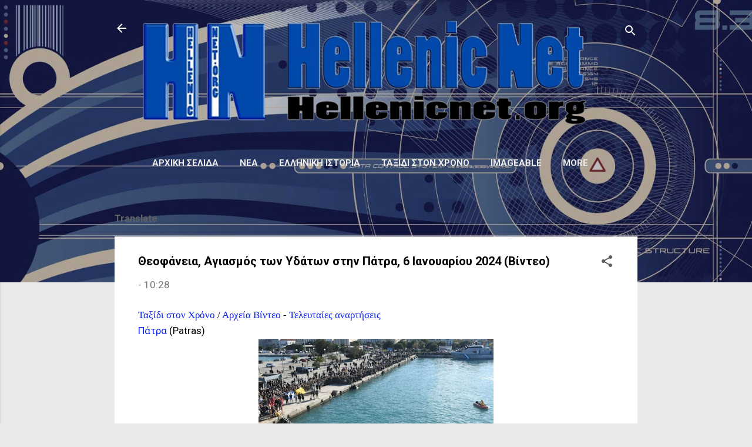

--- FILE ---
content_type: text/html; charset=UTF-8
request_url: https://www.hellenicnet.org/2024/01/6-2024.html
body_size: 36163
content:
<!DOCTYPE html>
<html dir='ltr' lang='el' xmlns='http://www.w3.org/1999/xhtml' xmlns:b='http://www.google.com/2005/gml/b' xmlns:data='http://www.google.com/2005/gml/data' xmlns:expr='http://www.google.com/2005/gml/expr'>
<head>
<meta content='width=device-width, initial-scale=1' name='viewport'/>
<script async='async' crossorigin='anonymous' src='https://pagead2.googlesyndication.com/pagead/js/adsbygoogle.js?client=ca-pub-2125895480876945'></script>
<title>Θεοφάνεια, Αγιασμός των Υδάτων στην Πάτρα, 6 Ιανουαρίου 2024 (Βίντεο)</title>
<meta content='text/html; charset=UTF-8' http-equiv='Content-Type'/>
<!-- Chrome, Firefox OS and Opera -->
<meta content='#eaeaea' name='theme-color'/>
<!-- Windows Phone -->
<meta content='#eaeaea' name='msapplication-navbutton-color'/>
<meta content='blogger' name='generator'/>
<link href='https://www.hellenicnet.org/favicon.ico' rel='icon' type='image/x-icon'/>
<link href='https://www.hellenicnet.org/2024/01/6-2024.html' rel='canonical'/>
<link rel="alternate" type="application/atom+xml" title="Hellenic Net - Atom" href="https://www.hellenicnet.org/feeds/posts/default" />
<link rel="alternate" type="application/rss+xml" title="Hellenic Net - RSS" href="https://www.hellenicnet.org/feeds/posts/default?alt=rss" />
<link rel="service.post" type="application/atom+xml" title="Hellenic Net - Atom" href="https://www.blogger.com/feeds/4012543698826515106/posts/default" />

<link rel="alternate" type="application/atom+xml" title="Hellenic Net - Atom" href="https://www.hellenicnet.org/feeds/6617463300785443051/comments/default" />
<!--Can't find substitution for tag [blog.ieCssRetrofitLinks]-->
<link href='https://blogger.googleusercontent.com/img/b/R29vZ2xl/AVvXsEgHVdHmSCPztPgfBmeh7ns6TewX7oKi0CteTppNVr_-Pg2fz60nRnffbEQCRRHg8zH2Go4oG8As6QKRbQLWFham0SLE6lpR3o85lVKikDr4MdP3UoM6zc7c4QkrrxKSfZrqLfT3GWxzoMVKbwhVLCT34P73kzc6gGePx6XuQkLr89OTkZ-0PagoucfuYGbB/w400-h225/download-4-4-768x576.jpg' rel='image_src'/>
<meta content='https://www.hellenicnet.org/2024/01/6-2024.html' property='og:url'/>
<meta content='Θεοφάνεια, Αγιασμός των Υδάτων στην Πάτρα, 6 Ιανουαρίου 2024 (Βίντεο)' property='og:title'/>
<meta content='Ταξίδι στον Χρόνο  /  Αρχεία Βίντεο  -  Τελευταίες αναρτήσεις Πάτρα  (Patras) Θεοφάνεια, Αγιασμός των Υδάτων στην Πάτρα, 6 Ιανουαρίου 2024 E...' property='og:description'/>
<meta content='https://blogger.googleusercontent.com/img/b/R29vZ2xl/AVvXsEgHVdHmSCPztPgfBmeh7ns6TewX7oKi0CteTppNVr_-Pg2fz60nRnffbEQCRRHg8zH2Go4oG8As6QKRbQLWFham0SLE6lpR3o85lVKikDr4MdP3UoM6zc7c4QkrrxKSfZrqLfT3GWxzoMVKbwhVLCT34P73kzc6gGePx6XuQkLr89OTkZ-0PagoucfuYGbB/w1200-h630-p-k-no-nu/download-4-4-768x576.jpg' property='og:image'/>
<script async='async' custom-element='amp-auto-ads' src='https://cdn.ampproject.org/v0/amp-auto-ads-0.1.js'>
</script>
<style type='text/css'>@font-face{font-family:'Damion';font-style:normal;font-weight:400;font-display:swap;src:url(//fonts.gstatic.com/s/damion/v15/hv-XlzJ3KEUe_YZkZGw2EzJwV9J-.woff2)format('woff2');unicode-range:U+0100-02BA,U+02BD-02C5,U+02C7-02CC,U+02CE-02D7,U+02DD-02FF,U+0304,U+0308,U+0329,U+1D00-1DBF,U+1E00-1E9F,U+1EF2-1EFF,U+2020,U+20A0-20AB,U+20AD-20C0,U+2113,U+2C60-2C7F,U+A720-A7FF;}@font-face{font-family:'Damion';font-style:normal;font-weight:400;font-display:swap;src:url(//fonts.gstatic.com/s/damion/v15/hv-XlzJ3KEUe_YZkamw2EzJwVw.woff2)format('woff2');unicode-range:U+0000-00FF,U+0131,U+0152-0153,U+02BB-02BC,U+02C6,U+02DA,U+02DC,U+0304,U+0308,U+0329,U+2000-206F,U+20AC,U+2122,U+2191,U+2193,U+2212,U+2215,U+FEFF,U+FFFD;}@font-face{font-family:'Playfair Display';font-style:normal;font-weight:900;font-display:swap;src:url(//fonts.gstatic.com/s/playfairdisplay/v40/nuFvD-vYSZviVYUb_rj3ij__anPXJzDwcbmjWBN2PKfsunDTbtPK-F2qC0usEw.woff2)format('woff2');unicode-range:U+0301,U+0400-045F,U+0490-0491,U+04B0-04B1,U+2116;}@font-face{font-family:'Playfair Display';font-style:normal;font-weight:900;font-display:swap;src:url(//fonts.gstatic.com/s/playfairdisplay/v40/nuFvD-vYSZviVYUb_rj3ij__anPXJzDwcbmjWBN2PKfsunDYbtPK-F2qC0usEw.woff2)format('woff2');unicode-range:U+0102-0103,U+0110-0111,U+0128-0129,U+0168-0169,U+01A0-01A1,U+01AF-01B0,U+0300-0301,U+0303-0304,U+0308-0309,U+0323,U+0329,U+1EA0-1EF9,U+20AB;}@font-face{font-family:'Playfair Display';font-style:normal;font-weight:900;font-display:swap;src:url(//fonts.gstatic.com/s/playfairdisplay/v40/nuFvD-vYSZviVYUb_rj3ij__anPXJzDwcbmjWBN2PKfsunDZbtPK-F2qC0usEw.woff2)format('woff2');unicode-range:U+0100-02BA,U+02BD-02C5,U+02C7-02CC,U+02CE-02D7,U+02DD-02FF,U+0304,U+0308,U+0329,U+1D00-1DBF,U+1E00-1E9F,U+1EF2-1EFF,U+2020,U+20A0-20AB,U+20AD-20C0,U+2113,U+2C60-2C7F,U+A720-A7FF;}@font-face{font-family:'Playfair Display';font-style:normal;font-weight:900;font-display:swap;src:url(//fonts.gstatic.com/s/playfairdisplay/v40/nuFvD-vYSZviVYUb_rj3ij__anPXJzDwcbmjWBN2PKfsunDXbtPK-F2qC0s.woff2)format('woff2');unicode-range:U+0000-00FF,U+0131,U+0152-0153,U+02BB-02BC,U+02C6,U+02DA,U+02DC,U+0304,U+0308,U+0329,U+2000-206F,U+20AC,U+2122,U+2191,U+2193,U+2212,U+2215,U+FEFF,U+FFFD;}@font-face{font-family:'Roboto';font-style:italic;font-weight:300;font-stretch:100%;font-display:swap;src:url(//fonts.gstatic.com/s/roboto/v50/KFOKCnqEu92Fr1Mu53ZEC9_Vu3r1gIhOszmOClHrs6ljXfMMLt_QuAX-k3Yi128m0kN2.woff2)format('woff2');unicode-range:U+0460-052F,U+1C80-1C8A,U+20B4,U+2DE0-2DFF,U+A640-A69F,U+FE2E-FE2F;}@font-face{font-family:'Roboto';font-style:italic;font-weight:300;font-stretch:100%;font-display:swap;src:url(//fonts.gstatic.com/s/roboto/v50/KFOKCnqEu92Fr1Mu53ZEC9_Vu3r1gIhOszmOClHrs6ljXfMMLt_QuAz-k3Yi128m0kN2.woff2)format('woff2');unicode-range:U+0301,U+0400-045F,U+0490-0491,U+04B0-04B1,U+2116;}@font-face{font-family:'Roboto';font-style:italic;font-weight:300;font-stretch:100%;font-display:swap;src:url(//fonts.gstatic.com/s/roboto/v50/KFOKCnqEu92Fr1Mu53ZEC9_Vu3r1gIhOszmOClHrs6ljXfMMLt_QuAT-k3Yi128m0kN2.woff2)format('woff2');unicode-range:U+1F00-1FFF;}@font-face{font-family:'Roboto';font-style:italic;font-weight:300;font-stretch:100%;font-display:swap;src:url(//fonts.gstatic.com/s/roboto/v50/KFOKCnqEu92Fr1Mu53ZEC9_Vu3r1gIhOszmOClHrs6ljXfMMLt_QuAv-k3Yi128m0kN2.woff2)format('woff2');unicode-range:U+0370-0377,U+037A-037F,U+0384-038A,U+038C,U+038E-03A1,U+03A3-03FF;}@font-face{font-family:'Roboto';font-style:italic;font-weight:300;font-stretch:100%;font-display:swap;src:url(//fonts.gstatic.com/s/roboto/v50/KFOKCnqEu92Fr1Mu53ZEC9_Vu3r1gIhOszmOClHrs6ljXfMMLt_QuHT-k3Yi128m0kN2.woff2)format('woff2');unicode-range:U+0302-0303,U+0305,U+0307-0308,U+0310,U+0312,U+0315,U+031A,U+0326-0327,U+032C,U+032F-0330,U+0332-0333,U+0338,U+033A,U+0346,U+034D,U+0391-03A1,U+03A3-03A9,U+03B1-03C9,U+03D1,U+03D5-03D6,U+03F0-03F1,U+03F4-03F5,U+2016-2017,U+2034-2038,U+203C,U+2040,U+2043,U+2047,U+2050,U+2057,U+205F,U+2070-2071,U+2074-208E,U+2090-209C,U+20D0-20DC,U+20E1,U+20E5-20EF,U+2100-2112,U+2114-2115,U+2117-2121,U+2123-214F,U+2190,U+2192,U+2194-21AE,U+21B0-21E5,U+21F1-21F2,U+21F4-2211,U+2213-2214,U+2216-22FF,U+2308-230B,U+2310,U+2319,U+231C-2321,U+2336-237A,U+237C,U+2395,U+239B-23B7,U+23D0,U+23DC-23E1,U+2474-2475,U+25AF,U+25B3,U+25B7,U+25BD,U+25C1,U+25CA,U+25CC,U+25FB,U+266D-266F,U+27C0-27FF,U+2900-2AFF,U+2B0E-2B11,U+2B30-2B4C,U+2BFE,U+3030,U+FF5B,U+FF5D,U+1D400-1D7FF,U+1EE00-1EEFF;}@font-face{font-family:'Roboto';font-style:italic;font-weight:300;font-stretch:100%;font-display:swap;src:url(//fonts.gstatic.com/s/roboto/v50/KFOKCnqEu92Fr1Mu53ZEC9_Vu3r1gIhOszmOClHrs6ljXfMMLt_QuGb-k3Yi128m0kN2.woff2)format('woff2');unicode-range:U+0001-000C,U+000E-001F,U+007F-009F,U+20DD-20E0,U+20E2-20E4,U+2150-218F,U+2190,U+2192,U+2194-2199,U+21AF,U+21E6-21F0,U+21F3,U+2218-2219,U+2299,U+22C4-22C6,U+2300-243F,U+2440-244A,U+2460-24FF,U+25A0-27BF,U+2800-28FF,U+2921-2922,U+2981,U+29BF,U+29EB,U+2B00-2BFF,U+4DC0-4DFF,U+FFF9-FFFB,U+10140-1018E,U+10190-1019C,U+101A0,U+101D0-101FD,U+102E0-102FB,U+10E60-10E7E,U+1D2C0-1D2D3,U+1D2E0-1D37F,U+1F000-1F0FF,U+1F100-1F1AD,U+1F1E6-1F1FF,U+1F30D-1F30F,U+1F315,U+1F31C,U+1F31E,U+1F320-1F32C,U+1F336,U+1F378,U+1F37D,U+1F382,U+1F393-1F39F,U+1F3A7-1F3A8,U+1F3AC-1F3AF,U+1F3C2,U+1F3C4-1F3C6,U+1F3CA-1F3CE,U+1F3D4-1F3E0,U+1F3ED,U+1F3F1-1F3F3,U+1F3F5-1F3F7,U+1F408,U+1F415,U+1F41F,U+1F426,U+1F43F,U+1F441-1F442,U+1F444,U+1F446-1F449,U+1F44C-1F44E,U+1F453,U+1F46A,U+1F47D,U+1F4A3,U+1F4B0,U+1F4B3,U+1F4B9,U+1F4BB,U+1F4BF,U+1F4C8-1F4CB,U+1F4D6,U+1F4DA,U+1F4DF,U+1F4E3-1F4E6,U+1F4EA-1F4ED,U+1F4F7,U+1F4F9-1F4FB,U+1F4FD-1F4FE,U+1F503,U+1F507-1F50B,U+1F50D,U+1F512-1F513,U+1F53E-1F54A,U+1F54F-1F5FA,U+1F610,U+1F650-1F67F,U+1F687,U+1F68D,U+1F691,U+1F694,U+1F698,U+1F6AD,U+1F6B2,U+1F6B9-1F6BA,U+1F6BC,U+1F6C6-1F6CF,U+1F6D3-1F6D7,U+1F6E0-1F6EA,U+1F6F0-1F6F3,U+1F6F7-1F6FC,U+1F700-1F7FF,U+1F800-1F80B,U+1F810-1F847,U+1F850-1F859,U+1F860-1F887,U+1F890-1F8AD,U+1F8B0-1F8BB,U+1F8C0-1F8C1,U+1F900-1F90B,U+1F93B,U+1F946,U+1F984,U+1F996,U+1F9E9,U+1FA00-1FA6F,U+1FA70-1FA7C,U+1FA80-1FA89,U+1FA8F-1FAC6,U+1FACE-1FADC,U+1FADF-1FAE9,U+1FAF0-1FAF8,U+1FB00-1FBFF;}@font-face{font-family:'Roboto';font-style:italic;font-weight:300;font-stretch:100%;font-display:swap;src:url(//fonts.gstatic.com/s/roboto/v50/KFOKCnqEu92Fr1Mu53ZEC9_Vu3r1gIhOszmOClHrs6ljXfMMLt_QuAf-k3Yi128m0kN2.woff2)format('woff2');unicode-range:U+0102-0103,U+0110-0111,U+0128-0129,U+0168-0169,U+01A0-01A1,U+01AF-01B0,U+0300-0301,U+0303-0304,U+0308-0309,U+0323,U+0329,U+1EA0-1EF9,U+20AB;}@font-face{font-family:'Roboto';font-style:italic;font-weight:300;font-stretch:100%;font-display:swap;src:url(//fonts.gstatic.com/s/roboto/v50/KFOKCnqEu92Fr1Mu53ZEC9_Vu3r1gIhOszmOClHrs6ljXfMMLt_QuAb-k3Yi128m0kN2.woff2)format('woff2');unicode-range:U+0100-02BA,U+02BD-02C5,U+02C7-02CC,U+02CE-02D7,U+02DD-02FF,U+0304,U+0308,U+0329,U+1D00-1DBF,U+1E00-1E9F,U+1EF2-1EFF,U+2020,U+20A0-20AB,U+20AD-20C0,U+2113,U+2C60-2C7F,U+A720-A7FF;}@font-face{font-family:'Roboto';font-style:italic;font-weight:300;font-stretch:100%;font-display:swap;src:url(//fonts.gstatic.com/s/roboto/v50/KFOKCnqEu92Fr1Mu53ZEC9_Vu3r1gIhOszmOClHrs6ljXfMMLt_QuAj-k3Yi128m0g.woff2)format('woff2');unicode-range:U+0000-00FF,U+0131,U+0152-0153,U+02BB-02BC,U+02C6,U+02DA,U+02DC,U+0304,U+0308,U+0329,U+2000-206F,U+20AC,U+2122,U+2191,U+2193,U+2212,U+2215,U+FEFF,U+FFFD;}@font-face{font-family:'Roboto';font-style:normal;font-weight:400;font-stretch:100%;font-display:swap;src:url(//fonts.gstatic.com/s/roboto/v50/KFO7CnqEu92Fr1ME7kSn66aGLdTylUAMa3GUBHMdazTgWw.woff2)format('woff2');unicode-range:U+0460-052F,U+1C80-1C8A,U+20B4,U+2DE0-2DFF,U+A640-A69F,U+FE2E-FE2F;}@font-face{font-family:'Roboto';font-style:normal;font-weight:400;font-stretch:100%;font-display:swap;src:url(//fonts.gstatic.com/s/roboto/v50/KFO7CnqEu92Fr1ME7kSn66aGLdTylUAMa3iUBHMdazTgWw.woff2)format('woff2');unicode-range:U+0301,U+0400-045F,U+0490-0491,U+04B0-04B1,U+2116;}@font-face{font-family:'Roboto';font-style:normal;font-weight:400;font-stretch:100%;font-display:swap;src:url(//fonts.gstatic.com/s/roboto/v50/KFO7CnqEu92Fr1ME7kSn66aGLdTylUAMa3CUBHMdazTgWw.woff2)format('woff2');unicode-range:U+1F00-1FFF;}@font-face{font-family:'Roboto';font-style:normal;font-weight:400;font-stretch:100%;font-display:swap;src:url(//fonts.gstatic.com/s/roboto/v50/KFO7CnqEu92Fr1ME7kSn66aGLdTylUAMa3-UBHMdazTgWw.woff2)format('woff2');unicode-range:U+0370-0377,U+037A-037F,U+0384-038A,U+038C,U+038E-03A1,U+03A3-03FF;}@font-face{font-family:'Roboto';font-style:normal;font-weight:400;font-stretch:100%;font-display:swap;src:url(//fonts.gstatic.com/s/roboto/v50/KFO7CnqEu92Fr1ME7kSn66aGLdTylUAMawCUBHMdazTgWw.woff2)format('woff2');unicode-range:U+0302-0303,U+0305,U+0307-0308,U+0310,U+0312,U+0315,U+031A,U+0326-0327,U+032C,U+032F-0330,U+0332-0333,U+0338,U+033A,U+0346,U+034D,U+0391-03A1,U+03A3-03A9,U+03B1-03C9,U+03D1,U+03D5-03D6,U+03F0-03F1,U+03F4-03F5,U+2016-2017,U+2034-2038,U+203C,U+2040,U+2043,U+2047,U+2050,U+2057,U+205F,U+2070-2071,U+2074-208E,U+2090-209C,U+20D0-20DC,U+20E1,U+20E5-20EF,U+2100-2112,U+2114-2115,U+2117-2121,U+2123-214F,U+2190,U+2192,U+2194-21AE,U+21B0-21E5,U+21F1-21F2,U+21F4-2211,U+2213-2214,U+2216-22FF,U+2308-230B,U+2310,U+2319,U+231C-2321,U+2336-237A,U+237C,U+2395,U+239B-23B7,U+23D0,U+23DC-23E1,U+2474-2475,U+25AF,U+25B3,U+25B7,U+25BD,U+25C1,U+25CA,U+25CC,U+25FB,U+266D-266F,U+27C0-27FF,U+2900-2AFF,U+2B0E-2B11,U+2B30-2B4C,U+2BFE,U+3030,U+FF5B,U+FF5D,U+1D400-1D7FF,U+1EE00-1EEFF;}@font-face{font-family:'Roboto';font-style:normal;font-weight:400;font-stretch:100%;font-display:swap;src:url(//fonts.gstatic.com/s/roboto/v50/KFO7CnqEu92Fr1ME7kSn66aGLdTylUAMaxKUBHMdazTgWw.woff2)format('woff2');unicode-range:U+0001-000C,U+000E-001F,U+007F-009F,U+20DD-20E0,U+20E2-20E4,U+2150-218F,U+2190,U+2192,U+2194-2199,U+21AF,U+21E6-21F0,U+21F3,U+2218-2219,U+2299,U+22C4-22C6,U+2300-243F,U+2440-244A,U+2460-24FF,U+25A0-27BF,U+2800-28FF,U+2921-2922,U+2981,U+29BF,U+29EB,U+2B00-2BFF,U+4DC0-4DFF,U+FFF9-FFFB,U+10140-1018E,U+10190-1019C,U+101A0,U+101D0-101FD,U+102E0-102FB,U+10E60-10E7E,U+1D2C0-1D2D3,U+1D2E0-1D37F,U+1F000-1F0FF,U+1F100-1F1AD,U+1F1E6-1F1FF,U+1F30D-1F30F,U+1F315,U+1F31C,U+1F31E,U+1F320-1F32C,U+1F336,U+1F378,U+1F37D,U+1F382,U+1F393-1F39F,U+1F3A7-1F3A8,U+1F3AC-1F3AF,U+1F3C2,U+1F3C4-1F3C6,U+1F3CA-1F3CE,U+1F3D4-1F3E0,U+1F3ED,U+1F3F1-1F3F3,U+1F3F5-1F3F7,U+1F408,U+1F415,U+1F41F,U+1F426,U+1F43F,U+1F441-1F442,U+1F444,U+1F446-1F449,U+1F44C-1F44E,U+1F453,U+1F46A,U+1F47D,U+1F4A3,U+1F4B0,U+1F4B3,U+1F4B9,U+1F4BB,U+1F4BF,U+1F4C8-1F4CB,U+1F4D6,U+1F4DA,U+1F4DF,U+1F4E3-1F4E6,U+1F4EA-1F4ED,U+1F4F7,U+1F4F9-1F4FB,U+1F4FD-1F4FE,U+1F503,U+1F507-1F50B,U+1F50D,U+1F512-1F513,U+1F53E-1F54A,U+1F54F-1F5FA,U+1F610,U+1F650-1F67F,U+1F687,U+1F68D,U+1F691,U+1F694,U+1F698,U+1F6AD,U+1F6B2,U+1F6B9-1F6BA,U+1F6BC,U+1F6C6-1F6CF,U+1F6D3-1F6D7,U+1F6E0-1F6EA,U+1F6F0-1F6F3,U+1F6F7-1F6FC,U+1F700-1F7FF,U+1F800-1F80B,U+1F810-1F847,U+1F850-1F859,U+1F860-1F887,U+1F890-1F8AD,U+1F8B0-1F8BB,U+1F8C0-1F8C1,U+1F900-1F90B,U+1F93B,U+1F946,U+1F984,U+1F996,U+1F9E9,U+1FA00-1FA6F,U+1FA70-1FA7C,U+1FA80-1FA89,U+1FA8F-1FAC6,U+1FACE-1FADC,U+1FADF-1FAE9,U+1FAF0-1FAF8,U+1FB00-1FBFF;}@font-face{font-family:'Roboto';font-style:normal;font-weight:400;font-stretch:100%;font-display:swap;src:url(//fonts.gstatic.com/s/roboto/v50/KFO7CnqEu92Fr1ME7kSn66aGLdTylUAMa3OUBHMdazTgWw.woff2)format('woff2');unicode-range:U+0102-0103,U+0110-0111,U+0128-0129,U+0168-0169,U+01A0-01A1,U+01AF-01B0,U+0300-0301,U+0303-0304,U+0308-0309,U+0323,U+0329,U+1EA0-1EF9,U+20AB;}@font-face{font-family:'Roboto';font-style:normal;font-weight:400;font-stretch:100%;font-display:swap;src:url(//fonts.gstatic.com/s/roboto/v50/KFO7CnqEu92Fr1ME7kSn66aGLdTylUAMa3KUBHMdazTgWw.woff2)format('woff2');unicode-range:U+0100-02BA,U+02BD-02C5,U+02C7-02CC,U+02CE-02D7,U+02DD-02FF,U+0304,U+0308,U+0329,U+1D00-1DBF,U+1E00-1E9F,U+1EF2-1EFF,U+2020,U+20A0-20AB,U+20AD-20C0,U+2113,U+2C60-2C7F,U+A720-A7FF;}@font-face{font-family:'Roboto';font-style:normal;font-weight:400;font-stretch:100%;font-display:swap;src:url(//fonts.gstatic.com/s/roboto/v50/KFO7CnqEu92Fr1ME7kSn66aGLdTylUAMa3yUBHMdazQ.woff2)format('woff2');unicode-range:U+0000-00FF,U+0131,U+0152-0153,U+02BB-02BC,U+02C6,U+02DA,U+02DC,U+0304,U+0308,U+0329,U+2000-206F,U+20AC,U+2122,U+2191,U+2193,U+2212,U+2215,U+FEFF,U+FFFD;}@font-face{font-family:'Roboto';font-style:normal;font-weight:700;font-stretch:100%;font-display:swap;src:url(//fonts.gstatic.com/s/roboto/v50/KFO7CnqEu92Fr1ME7kSn66aGLdTylUAMa3GUBHMdazTgWw.woff2)format('woff2');unicode-range:U+0460-052F,U+1C80-1C8A,U+20B4,U+2DE0-2DFF,U+A640-A69F,U+FE2E-FE2F;}@font-face{font-family:'Roboto';font-style:normal;font-weight:700;font-stretch:100%;font-display:swap;src:url(//fonts.gstatic.com/s/roboto/v50/KFO7CnqEu92Fr1ME7kSn66aGLdTylUAMa3iUBHMdazTgWw.woff2)format('woff2');unicode-range:U+0301,U+0400-045F,U+0490-0491,U+04B0-04B1,U+2116;}@font-face{font-family:'Roboto';font-style:normal;font-weight:700;font-stretch:100%;font-display:swap;src:url(//fonts.gstatic.com/s/roboto/v50/KFO7CnqEu92Fr1ME7kSn66aGLdTylUAMa3CUBHMdazTgWw.woff2)format('woff2');unicode-range:U+1F00-1FFF;}@font-face{font-family:'Roboto';font-style:normal;font-weight:700;font-stretch:100%;font-display:swap;src:url(//fonts.gstatic.com/s/roboto/v50/KFO7CnqEu92Fr1ME7kSn66aGLdTylUAMa3-UBHMdazTgWw.woff2)format('woff2');unicode-range:U+0370-0377,U+037A-037F,U+0384-038A,U+038C,U+038E-03A1,U+03A3-03FF;}@font-face{font-family:'Roboto';font-style:normal;font-weight:700;font-stretch:100%;font-display:swap;src:url(//fonts.gstatic.com/s/roboto/v50/KFO7CnqEu92Fr1ME7kSn66aGLdTylUAMawCUBHMdazTgWw.woff2)format('woff2');unicode-range:U+0302-0303,U+0305,U+0307-0308,U+0310,U+0312,U+0315,U+031A,U+0326-0327,U+032C,U+032F-0330,U+0332-0333,U+0338,U+033A,U+0346,U+034D,U+0391-03A1,U+03A3-03A9,U+03B1-03C9,U+03D1,U+03D5-03D6,U+03F0-03F1,U+03F4-03F5,U+2016-2017,U+2034-2038,U+203C,U+2040,U+2043,U+2047,U+2050,U+2057,U+205F,U+2070-2071,U+2074-208E,U+2090-209C,U+20D0-20DC,U+20E1,U+20E5-20EF,U+2100-2112,U+2114-2115,U+2117-2121,U+2123-214F,U+2190,U+2192,U+2194-21AE,U+21B0-21E5,U+21F1-21F2,U+21F4-2211,U+2213-2214,U+2216-22FF,U+2308-230B,U+2310,U+2319,U+231C-2321,U+2336-237A,U+237C,U+2395,U+239B-23B7,U+23D0,U+23DC-23E1,U+2474-2475,U+25AF,U+25B3,U+25B7,U+25BD,U+25C1,U+25CA,U+25CC,U+25FB,U+266D-266F,U+27C0-27FF,U+2900-2AFF,U+2B0E-2B11,U+2B30-2B4C,U+2BFE,U+3030,U+FF5B,U+FF5D,U+1D400-1D7FF,U+1EE00-1EEFF;}@font-face{font-family:'Roboto';font-style:normal;font-weight:700;font-stretch:100%;font-display:swap;src:url(//fonts.gstatic.com/s/roboto/v50/KFO7CnqEu92Fr1ME7kSn66aGLdTylUAMaxKUBHMdazTgWw.woff2)format('woff2');unicode-range:U+0001-000C,U+000E-001F,U+007F-009F,U+20DD-20E0,U+20E2-20E4,U+2150-218F,U+2190,U+2192,U+2194-2199,U+21AF,U+21E6-21F0,U+21F3,U+2218-2219,U+2299,U+22C4-22C6,U+2300-243F,U+2440-244A,U+2460-24FF,U+25A0-27BF,U+2800-28FF,U+2921-2922,U+2981,U+29BF,U+29EB,U+2B00-2BFF,U+4DC0-4DFF,U+FFF9-FFFB,U+10140-1018E,U+10190-1019C,U+101A0,U+101D0-101FD,U+102E0-102FB,U+10E60-10E7E,U+1D2C0-1D2D3,U+1D2E0-1D37F,U+1F000-1F0FF,U+1F100-1F1AD,U+1F1E6-1F1FF,U+1F30D-1F30F,U+1F315,U+1F31C,U+1F31E,U+1F320-1F32C,U+1F336,U+1F378,U+1F37D,U+1F382,U+1F393-1F39F,U+1F3A7-1F3A8,U+1F3AC-1F3AF,U+1F3C2,U+1F3C4-1F3C6,U+1F3CA-1F3CE,U+1F3D4-1F3E0,U+1F3ED,U+1F3F1-1F3F3,U+1F3F5-1F3F7,U+1F408,U+1F415,U+1F41F,U+1F426,U+1F43F,U+1F441-1F442,U+1F444,U+1F446-1F449,U+1F44C-1F44E,U+1F453,U+1F46A,U+1F47D,U+1F4A3,U+1F4B0,U+1F4B3,U+1F4B9,U+1F4BB,U+1F4BF,U+1F4C8-1F4CB,U+1F4D6,U+1F4DA,U+1F4DF,U+1F4E3-1F4E6,U+1F4EA-1F4ED,U+1F4F7,U+1F4F9-1F4FB,U+1F4FD-1F4FE,U+1F503,U+1F507-1F50B,U+1F50D,U+1F512-1F513,U+1F53E-1F54A,U+1F54F-1F5FA,U+1F610,U+1F650-1F67F,U+1F687,U+1F68D,U+1F691,U+1F694,U+1F698,U+1F6AD,U+1F6B2,U+1F6B9-1F6BA,U+1F6BC,U+1F6C6-1F6CF,U+1F6D3-1F6D7,U+1F6E0-1F6EA,U+1F6F0-1F6F3,U+1F6F7-1F6FC,U+1F700-1F7FF,U+1F800-1F80B,U+1F810-1F847,U+1F850-1F859,U+1F860-1F887,U+1F890-1F8AD,U+1F8B0-1F8BB,U+1F8C0-1F8C1,U+1F900-1F90B,U+1F93B,U+1F946,U+1F984,U+1F996,U+1F9E9,U+1FA00-1FA6F,U+1FA70-1FA7C,U+1FA80-1FA89,U+1FA8F-1FAC6,U+1FACE-1FADC,U+1FADF-1FAE9,U+1FAF0-1FAF8,U+1FB00-1FBFF;}@font-face{font-family:'Roboto';font-style:normal;font-weight:700;font-stretch:100%;font-display:swap;src:url(//fonts.gstatic.com/s/roboto/v50/KFO7CnqEu92Fr1ME7kSn66aGLdTylUAMa3OUBHMdazTgWw.woff2)format('woff2');unicode-range:U+0102-0103,U+0110-0111,U+0128-0129,U+0168-0169,U+01A0-01A1,U+01AF-01B0,U+0300-0301,U+0303-0304,U+0308-0309,U+0323,U+0329,U+1EA0-1EF9,U+20AB;}@font-face{font-family:'Roboto';font-style:normal;font-weight:700;font-stretch:100%;font-display:swap;src:url(//fonts.gstatic.com/s/roboto/v50/KFO7CnqEu92Fr1ME7kSn66aGLdTylUAMa3KUBHMdazTgWw.woff2)format('woff2');unicode-range:U+0100-02BA,U+02BD-02C5,U+02C7-02CC,U+02CE-02D7,U+02DD-02FF,U+0304,U+0308,U+0329,U+1D00-1DBF,U+1E00-1E9F,U+1EF2-1EFF,U+2020,U+20A0-20AB,U+20AD-20C0,U+2113,U+2C60-2C7F,U+A720-A7FF;}@font-face{font-family:'Roboto';font-style:normal;font-weight:700;font-stretch:100%;font-display:swap;src:url(//fonts.gstatic.com/s/roboto/v50/KFO7CnqEu92Fr1ME7kSn66aGLdTylUAMa3yUBHMdazQ.woff2)format('woff2');unicode-range:U+0000-00FF,U+0131,U+0152-0153,U+02BB-02BC,U+02C6,U+02DA,U+02DC,U+0304,U+0308,U+0329,U+2000-206F,U+20AC,U+2122,U+2191,U+2193,U+2212,U+2215,U+FEFF,U+FFFD;}</style>
<style id='page-skin-1' type='text/css'><!--
/*! normalize.css v3.0.1 | MIT License | git.io/normalize */html{font-family:sans-serif;-ms-text-size-adjust:100%;-webkit-text-size-adjust:100%}body{margin:0}article,aside,details,figcaption,figure,footer,header,hgroup,main,nav,section,summary{display:block}audio,canvas,progress,video{display:inline-block;vertical-align:baseline}audio:not([controls]){display:none;height:0}[hidden],template{display:none}a{background:transparent}a:active,a:hover{outline:0}abbr[title]{border-bottom:1px dotted}b,strong{font-weight:bold}dfn{font-style:italic}h1{font-size:2em;margin:.67em 0}mark{background:#ff0;color:#000}small{font-size:80%}sub,sup{font-size:75%;line-height:0;position:relative;vertical-align:baseline}sup{top:-0.5em}sub{bottom:-0.25em}img{border:0}svg:not(:root){overflow:hidden}figure{margin:1em 40px}hr{-moz-box-sizing:content-box;box-sizing:content-box;height:0}pre{overflow:auto}code,kbd,pre,samp{font-family:monospace,monospace;font-size:1em}button,input,optgroup,select,textarea{color:inherit;font:inherit;margin:0}button{overflow:visible}button,select{text-transform:none}button,html input[type="button"],input[type="reset"],input[type="submit"]{-webkit-appearance:button;cursor:pointer}button[disabled],html input[disabled]{cursor:default}button::-moz-focus-inner,input::-moz-focus-inner{border:0;padding:0}input{line-height:normal}input[type="checkbox"],input[type="radio"]{box-sizing:border-box;padding:0}input[type="number"]::-webkit-inner-spin-button,input[type="number"]::-webkit-outer-spin-button{height:auto}input[type="search"]{-webkit-appearance:textfield;-moz-box-sizing:content-box;-webkit-box-sizing:content-box;box-sizing:content-box}input[type="search"]::-webkit-search-cancel-button,input[type="search"]::-webkit-search-decoration{-webkit-appearance:none}fieldset{border:1px solid #c0c0c0;margin:0 2px;padding:.35em .625em .75em}legend{border:0;padding:0}textarea{overflow:auto}optgroup{font-weight:bold}table{border-collapse:collapse;border-spacing:0}td,th{padding:0}
/*!************************************************
* Blogger Template Style
* Name: Contempo
**************************************************/
body{
overflow-wrap:break-word;
word-break:break-word;
word-wrap:break-word
}
.hidden{
display:none
}
.invisible{
visibility:hidden
}
.container::after,.float-container::after{
clear:both;
content:"";
display:table
}
.clearboth{
clear:both
}
#comments .comment .comment-actions,.subscribe-popup .FollowByEmail .follow-by-email-submit,.widget.Profile .profile-link,.widget.Profile .profile-link.visit-profile{
background:0 0;
border:0;
box-shadow:none;
color:#0d24ec;
cursor:pointer;
font-size:14px;
font-weight:700;
outline:0;
text-decoration:none;
text-transform:uppercase;
width:auto
}
.dim-overlay{
background-color:rgba(0,0,0,.54);
height:100vh;
left:0;
position:fixed;
top:0;
width:100%
}
#sharing-dim-overlay{
background-color:transparent
}
input::-ms-clear{
display:none
}
.blogger-logo,.svg-icon-24.blogger-logo{
fill:#ff9800;
opacity:1
}
.loading-spinner-large{
-webkit-animation:mspin-rotate 1.568s infinite linear;
animation:mspin-rotate 1.568s infinite linear;
height:48px;
overflow:hidden;
position:absolute;
width:48px;
z-index:200
}
.loading-spinner-large>div{
-webkit-animation:mspin-revrot 5332ms infinite steps(4);
animation:mspin-revrot 5332ms infinite steps(4)
}
.loading-spinner-large>div>div{
-webkit-animation:mspin-singlecolor-large-film 1333ms infinite steps(81);
animation:mspin-singlecolor-large-film 1333ms infinite steps(81);
background-size:100%;
height:48px;
width:3888px
}
.mspin-black-large>div>div,.mspin-grey_54-large>div>div{
background-image:url(https://www.blogblog.com/indie/mspin_black_large.svg)
}
.mspin-white-large>div>div{
background-image:url(https://www.blogblog.com/indie/mspin_white_large.svg)
}
.mspin-grey_54-large{
opacity:.54
}
@-webkit-keyframes mspin-singlecolor-large-film{
from{
-webkit-transform:translateX(0);
transform:translateX(0)
}
to{
-webkit-transform:translateX(-3888px);
transform:translateX(-3888px)
}
}
@keyframes mspin-singlecolor-large-film{
from{
-webkit-transform:translateX(0);
transform:translateX(0)
}
to{
-webkit-transform:translateX(-3888px);
transform:translateX(-3888px)
}
}
@-webkit-keyframes mspin-rotate{
from{
-webkit-transform:rotate(0);
transform:rotate(0)
}
to{
-webkit-transform:rotate(360deg);
transform:rotate(360deg)
}
}
@keyframes mspin-rotate{
from{
-webkit-transform:rotate(0);
transform:rotate(0)
}
to{
-webkit-transform:rotate(360deg);
transform:rotate(360deg)
}
}
@-webkit-keyframes mspin-revrot{
from{
-webkit-transform:rotate(0);
transform:rotate(0)
}
to{
-webkit-transform:rotate(-360deg);
transform:rotate(-360deg)
}
}
@keyframes mspin-revrot{
from{
-webkit-transform:rotate(0);
transform:rotate(0)
}
to{
-webkit-transform:rotate(-360deg);
transform:rotate(-360deg)
}
}
.skip-navigation{
background-color:#fff;
box-sizing:border-box;
color:#000;
display:block;
height:0;
left:0;
line-height:50px;
overflow:hidden;
padding-top:0;
position:fixed;
text-align:center;
top:0;
-webkit-transition:box-shadow .3s,height .3s,padding-top .3s;
transition:box-shadow .3s,height .3s,padding-top .3s;
width:100%;
z-index:900
}
.skip-navigation:focus{
box-shadow:0 4px 5px 0 rgba(0,0,0,.14),0 1px 10px 0 rgba(0,0,0,.12),0 2px 4px -1px rgba(0,0,0,.2);
height:50px
}
#main{
outline:0
}
.main-heading{
position:absolute;
clip:rect(1px,1px,1px,1px);
padding:0;
border:0;
height:1px;
width:1px;
overflow:hidden
}
.Attribution{
margin-top:1em;
text-align:center
}
.Attribution .blogger img,.Attribution .blogger svg{
vertical-align:bottom
}
.Attribution .blogger img{
margin-right:.5em
}
.Attribution div{
line-height:24px;
margin-top:.5em
}
.Attribution .copyright,.Attribution .image-attribution{
font-size:.7em;
margin-top:1.5em
}
.BLOG_mobile_video_class{
display:none
}
.bg-photo{
background-attachment:scroll!important
}
body .CSS_LIGHTBOX{
z-index:900
}
.extendable .show-less,.extendable .show-more{
border-color:#0d24ec;
color:#0d24ec;
margin-top:8px
}
.extendable .show-less.hidden,.extendable .show-more.hidden{
display:none
}
.inline-ad{
display:none;
max-width:100%;
overflow:hidden
}
.adsbygoogle{
display:block
}
#cookieChoiceInfo{
bottom:0;
top:auto
}
iframe.b-hbp-video{
border:0
}
.post-body img{
max-width:100%
}
.post-body iframe{
max-width:100%
}
.post-body a[imageanchor="1"]{
display:inline-block
}
.byline{
margin-right:1em
}
.byline:last-child{
margin-right:0
}
.link-copied-dialog{
max-width:520px;
outline:0
}
.link-copied-dialog .modal-dialog-buttons{
margin-top:8px
}
.link-copied-dialog .goog-buttonset-default{
background:0 0;
border:0
}
.link-copied-dialog .goog-buttonset-default:focus{
outline:0
}
.paging-control-container{
margin-bottom:16px
}
.paging-control-container .paging-control{
display:inline-block
}
.paging-control-container .comment-range-text::after,.paging-control-container .paging-control{
color:#0d24ec
}
.paging-control-container .comment-range-text,.paging-control-container .paging-control{
margin-right:8px
}
.paging-control-container .comment-range-text::after,.paging-control-container .paging-control::after{
content:"\b7";
cursor:default;
padding-left:8px;
pointer-events:none
}
.paging-control-container .comment-range-text:last-child::after,.paging-control-container .paging-control:last-child::after{
content:none
}
.byline.reactions iframe{
height:20px
}
.b-notification{
color:#000;
background-color:#fff;
border-bottom:solid 1px #000;
box-sizing:border-box;
padding:16px 32px;
text-align:center
}
.b-notification.visible{
-webkit-transition:margin-top .3s cubic-bezier(.4,0,.2,1);
transition:margin-top .3s cubic-bezier(.4,0,.2,1)
}
.b-notification.invisible{
position:absolute
}
.b-notification-close{
position:absolute;
right:8px;
top:8px
}
.no-posts-message{
line-height:40px;
text-align:center
}
@media screen and (max-width:800px){
body.item-view .post-body a[imageanchor="1"][style*="float: left;"],body.item-view .post-body a[imageanchor="1"][style*="float: right;"]{
float:none!important;
clear:none!important
}
body.item-view .post-body a[imageanchor="1"] img{
display:block;
height:auto;
margin:0 auto
}
body.item-view .post-body>.separator:first-child>a[imageanchor="1"]:first-child{
margin-top:20px
}
.post-body a[imageanchor]{
display:block
}
body.item-view .post-body a[imageanchor="1"]{
margin-left:0!important;
margin-right:0!important
}
body.item-view .post-body a[imageanchor="1"]+a[imageanchor="1"]{
margin-top:16px
}
}
.item-control{
display:none
}
#comments{
border-top:1px dashed rgba(0,0,0,.54);
margin-top:20px;
padding:20px
}
#comments .comment-thread ol{
margin:0;
padding-left:0;
padding-left:0
}
#comments .comment .comment-replybox-single,#comments .comment-thread .comment-replies{
margin-left:60px
}
#comments .comment-thread .thread-count{
display:none
}
#comments .comment{
list-style-type:none;
padding:0 0 30px;
position:relative
}
#comments .comment .comment{
padding-bottom:8px
}
.comment .avatar-image-container{
position:absolute
}
.comment .avatar-image-container img{
border-radius:50%
}
.avatar-image-container svg,.comment .avatar-image-container .avatar-icon{
border-radius:50%;
border:solid 1px #595959;
box-sizing:border-box;
fill:#595959;
height:35px;
margin:0;
padding:7px;
width:35px
}
.comment .comment-block{
margin-top:10px;
margin-left:60px;
padding-bottom:0
}
#comments .comment-author-header-wrapper{
margin-left:40px
}
#comments .comment .thread-expanded .comment-block{
padding-bottom:20px
}
#comments .comment .comment-header .user,#comments .comment .comment-header .user a{
color:#000000;
font-style:normal;
font-weight:700
}
#comments .comment .comment-actions{
bottom:0;
margin-bottom:15px;
position:absolute
}
#comments .comment .comment-actions>*{
margin-right:8px
}
#comments .comment .comment-header .datetime{
bottom:0;
color:rgba(0,0,0,.54);
display:inline-block;
font-size:13px;
font-style:italic;
margin-left:8px
}
#comments .comment .comment-footer .comment-timestamp a,#comments .comment .comment-header .datetime a{
color:rgba(0,0,0,.54)
}
#comments .comment .comment-content,.comment .comment-body{
margin-top:12px;
word-break:break-word
}
.comment-body{
margin-bottom:12px
}
#comments.embed[data-num-comments="0"]{
border:0;
margin-top:0;
padding-top:0
}
#comments.embed[data-num-comments="0"] #comment-post-message,#comments.embed[data-num-comments="0"] div.comment-form>p,#comments.embed[data-num-comments="0"] p.comment-footer{
display:none
}
#comment-editor-src{
display:none
}
.comments .comments-content .loadmore.loaded{
max-height:0;
opacity:0;
overflow:hidden
}
.extendable .remaining-items{
height:0;
overflow:hidden;
-webkit-transition:height .3s cubic-bezier(.4,0,.2,1);
transition:height .3s cubic-bezier(.4,0,.2,1)
}
.extendable .remaining-items.expanded{
height:auto
}
.svg-icon-24,.svg-icon-24-button{
cursor:pointer;
height:24px;
width:24px;
min-width:24px
}
.touch-icon{
margin:-12px;
padding:12px
}
.touch-icon:active,.touch-icon:focus{
background-color:rgba(153,153,153,.4);
border-radius:50%
}
svg:not(:root).touch-icon{
overflow:visible
}
html[dir=rtl] .rtl-reversible-icon{
-webkit-transform:scaleX(-1);
-ms-transform:scaleX(-1);
transform:scaleX(-1)
}
.svg-icon-24-button,.touch-icon-button{
background:0 0;
border:0;
margin:0;
outline:0;
padding:0
}
.touch-icon-button .touch-icon:active,.touch-icon-button .touch-icon:focus{
background-color:transparent
}
.touch-icon-button:active .touch-icon,.touch-icon-button:focus .touch-icon{
background-color:rgba(153,153,153,.4);
border-radius:50%
}
.Profile .default-avatar-wrapper .avatar-icon{
border-radius:50%;
border:solid 1px #595959;
box-sizing:border-box;
fill:#595959;
margin:0
}
.Profile .individual .default-avatar-wrapper .avatar-icon{
padding:25px
}
.Profile .individual .avatar-icon,.Profile .individual .profile-img{
height:120px;
width:120px
}
.Profile .team .default-avatar-wrapper .avatar-icon{
padding:8px
}
.Profile .team .avatar-icon,.Profile .team .default-avatar-wrapper,.Profile .team .profile-img{
height:40px;
width:40px
}
.snippet-container{
margin:0;
position:relative;
overflow:hidden
}
.snippet-fade{
bottom:0;
box-sizing:border-box;
position:absolute;
width:96px
}
.snippet-fade{
right:0
}
.snippet-fade:after{
content:"\2026"
}
.snippet-fade:after{
float:right
}
.post-bottom{
-webkit-box-align:center;
-webkit-align-items:center;
-ms-flex-align:center;
align-items:center;
display:-webkit-box;
display:-webkit-flex;
display:-ms-flexbox;
display:flex;
-webkit-flex-wrap:wrap;
-ms-flex-wrap:wrap;
flex-wrap:wrap
}
.post-footer{
-webkit-box-flex:1;
-webkit-flex:1 1 auto;
-ms-flex:1 1 auto;
flex:1 1 auto;
-webkit-flex-wrap:wrap;
-ms-flex-wrap:wrap;
flex-wrap:wrap;
-webkit-box-ordinal-group:2;
-webkit-order:1;
-ms-flex-order:1;
order:1
}
.post-footer>*{
-webkit-box-flex:0;
-webkit-flex:0 1 auto;
-ms-flex:0 1 auto;
flex:0 1 auto
}
.post-footer .byline:last-child{
margin-right:1em
}
.jump-link{
-webkit-box-flex:0;
-webkit-flex:0 0 auto;
-ms-flex:0 0 auto;
flex:0 0 auto;
-webkit-box-ordinal-group:3;
-webkit-order:2;
-ms-flex-order:2;
order:2
}
.centered-top-container.sticky{
left:0;
position:fixed;
right:0;
top:0;
width:auto;
z-index:50;
-webkit-transition-property:opacity,-webkit-transform;
transition-property:opacity,-webkit-transform;
transition-property:transform,opacity;
transition-property:transform,opacity,-webkit-transform;
-webkit-transition-duration:.2s;
transition-duration:.2s;
-webkit-transition-timing-function:cubic-bezier(.4,0,.2,1);
transition-timing-function:cubic-bezier(.4,0,.2,1)
}
.centered-top-placeholder{
display:none
}
.collapsed-header .centered-top-placeholder{
display:block
}
.centered-top-container .Header .replaced h1,.centered-top-placeholder .Header .replaced h1{
display:none
}
.centered-top-container.sticky .Header .replaced h1{
display:block
}
.centered-top-container.sticky .Header .header-widget{
background:0 0
}
.centered-top-container.sticky .Header .header-image-wrapper{
display:none
}
.centered-top-container img,.centered-top-placeholder img{
max-width:100%
}
.collapsible{
-webkit-transition:height .3s cubic-bezier(.4,0,.2,1);
transition:height .3s cubic-bezier(.4,0,.2,1)
}
.collapsible,.collapsible>summary{
display:block;
overflow:hidden
}
.collapsible>:not(summary){
display:none
}
.collapsible[open]>:not(summary){
display:block
}
.collapsible:focus,.collapsible>summary:focus{
outline:0
}
.collapsible>summary{
cursor:pointer;
display:block;
padding:0
}
.collapsible:focus>summary,.collapsible>summary:focus{
background-color:transparent
}
.collapsible>summary::-webkit-details-marker{
display:none
}
.collapsible-title{
-webkit-box-align:center;
-webkit-align-items:center;
-ms-flex-align:center;
align-items:center;
display:-webkit-box;
display:-webkit-flex;
display:-ms-flexbox;
display:flex
}
.collapsible-title .title{
-webkit-box-flex:1;
-webkit-flex:1 1 auto;
-ms-flex:1 1 auto;
flex:1 1 auto;
-webkit-box-ordinal-group:1;
-webkit-order:0;
-ms-flex-order:0;
order:0;
overflow:hidden;
text-overflow:ellipsis;
white-space:nowrap
}
.collapsible-title .chevron-down,.collapsible[open] .collapsible-title .chevron-up{
display:block
}
.collapsible-title .chevron-up,.collapsible[open] .collapsible-title .chevron-down{
display:none
}
.flat-button{
cursor:pointer;
display:inline-block;
font-weight:700;
text-transform:uppercase;
border-radius:2px;
padding:8px;
margin:-8px
}
.flat-icon-button{
background:0 0;
border:0;
margin:0;
outline:0;
padding:0;
margin:-12px;
padding:12px;
cursor:pointer;
box-sizing:content-box;
display:inline-block;
line-height:0
}
.flat-icon-button,.flat-icon-button .splash-wrapper{
border-radius:50%
}
.flat-icon-button .splash.animate{
-webkit-animation-duration:.3s;
animation-duration:.3s
}
.overflowable-container{
max-height:48.4px;
overflow:hidden;
position:relative
}
.overflow-button{
cursor:pointer
}
#overflowable-dim-overlay{
background:0 0
}
.overflow-popup{
box-shadow:0 2px 2px 0 rgba(0,0,0,.14),0 3px 1px -2px rgba(0,0,0,.2),0 1px 5px 0 rgba(0,0,0,.12);
background-color:#ffffff;
left:0;
max-width:calc(100% - 32px);
position:absolute;
top:0;
visibility:hidden;
z-index:101
}
.overflow-popup ul{
list-style:none
}
.overflow-popup .tabs li,.overflow-popup li{
display:block;
height:auto
}
.overflow-popup .tabs li{
padding-left:0;
padding-right:0
}
.overflow-button.hidden,.overflow-popup .tabs li.hidden,.overflow-popup li.hidden{
display:none
}
.pill-button{
background:0 0;
border:1px solid;
border-radius:12px;
cursor:pointer;
display:inline-block;
padding:4px 16px;
text-transform:uppercase
}
.ripple{
position:relative
}
.ripple>*{
z-index:1
}
.splash-wrapper{
bottom:0;
left:0;
overflow:hidden;
pointer-events:none;
position:absolute;
right:0;
top:0;
z-index:0
}
.splash{
background:#ccc;
border-radius:100%;
display:block;
opacity:.6;
position:absolute;
-webkit-transform:scale(0);
-ms-transform:scale(0);
transform:scale(0)
}
.splash.animate{
-webkit-animation:ripple-effect .4s linear;
animation:ripple-effect .4s linear
}
@-webkit-keyframes ripple-effect{
100%{
opacity:0;
-webkit-transform:scale(2.5);
transform:scale(2.5)
}
}
@keyframes ripple-effect{
100%{
opacity:0;
-webkit-transform:scale(2.5);
transform:scale(2.5)
}
}
.search{
display:-webkit-box;
display:-webkit-flex;
display:-ms-flexbox;
display:flex;
line-height:24px;
width:24px
}
.search.focused{
width:100%
}
.search.focused .section{
width:100%
}
.search form{
z-index:101
}
.search h3{
display:none
}
.search form{
display:-webkit-box;
display:-webkit-flex;
display:-ms-flexbox;
display:flex;
-webkit-box-flex:1;
-webkit-flex:1 0 0;
-ms-flex:1 0 0px;
flex:1 0 0;
border-bottom:solid 1px transparent;
padding-bottom:8px
}
.search form>*{
display:none
}
.search.focused form>*{
display:block
}
.search .search-input label{
display:none
}
.centered-top-placeholder.cloned .search form{
z-index:30
}
.search.focused form{
border-color:#ffffff;
position:relative;
width:auto
}
.collapsed-header .centered-top-container .search.focused form{
border-bottom-color:transparent
}
.search-expand{
-webkit-box-flex:0;
-webkit-flex:0 0 auto;
-ms-flex:0 0 auto;
flex:0 0 auto
}
.search-expand-text{
display:none
}
.search-close{
display:inline;
vertical-align:middle
}
.search-input{
-webkit-box-flex:1;
-webkit-flex:1 0 1px;
-ms-flex:1 0 1px;
flex:1 0 1px
}
.search-input input{
background:0 0;
border:0;
box-sizing:border-box;
color:#ffffff;
display:inline-block;
outline:0;
width:calc(100% - 48px)
}
.search-input input.no-cursor{
color:transparent;
text-shadow:0 0 0 #ffffff
}
.collapsed-header .centered-top-container .search-action,.collapsed-header .centered-top-container .search-input input{
color:#000000
}
.collapsed-header .centered-top-container .search-input input.no-cursor{
color:transparent;
text-shadow:0 0 0 #000000
}
.collapsed-header .centered-top-container .search-input input.no-cursor:focus,.search-input input.no-cursor:focus{
outline:0
}
.search-focused>*{
visibility:hidden
}
.search-focused .search,.search-focused .search-icon{
visibility:visible
}
.search.focused .search-action{
display:block
}
.search.focused .search-action:disabled{
opacity:.3
}
.widget.Sharing .sharing-button{
display:none
}
.widget.Sharing .sharing-buttons li{
padding:0
}
.widget.Sharing .sharing-buttons li span{
display:none
}
.post-share-buttons{
position:relative
}
.centered-bottom .share-buttons .svg-icon-24,.share-buttons .svg-icon-24{
fill:#212121
}
.sharing-open.touch-icon-button:active .touch-icon,.sharing-open.touch-icon-button:focus .touch-icon{
background-color:transparent
}
.share-buttons{
background-color:#ffffff;
border-radius:2px;
box-shadow:0 2px 2px 0 rgba(0,0,0,.14),0 3px 1px -2px rgba(0,0,0,.2),0 1px 5px 0 rgba(0,0,0,.12);
color:#212121;
list-style:none;
margin:0;
padding:8px 0;
position:absolute;
top:-11px;
min-width:200px;
z-index:101
}
.share-buttons.hidden{
display:none
}
.sharing-button{
background:0 0;
border:0;
margin:0;
outline:0;
padding:0;
cursor:pointer
}
.share-buttons li{
margin:0;
height:48px
}
.share-buttons li:last-child{
margin-bottom:0
}
.share-buttons li .sharing-platform-button{
box-sizing:border-box;
cursor:pointer;
display:block;
height:100%;
margin-bottom:0;
padding:0 16px;
position:relative;
width:100%
}
.share-buttons li .sharing-platform-button:focus,.share-buttons li .sharing-platform-button:hover{
background-color:rgba(128,128,128,.1);
outline:0
}
.share-buttons li svg[class*=" sharing-"],.share-buttons li svg[class^=sharing-]{
position:absolute;
top:10px
}
.share-buttons li span.sharing-platform-button{
position:relative;
top:0
}
.share-buttons li .platform-sharing-text{
display:block;
font-size:16px;
line-height:48px;
white-space:nowrap
}
.share-buttons li .platform-sharing-text{
margin-left:56px
}
.sidebar-container{
background-color:#ffffff;
max-width:284px;
overflow-y:auto;
-webkit-transition-property:-webkit-transform;
transition-property:-webkit-transform;
transition-property:transform;
transition-property:transform,-webkit-transform;
-webkit-transition-duration:.3s;
transition-duration:.3s;
-webkit-transition-timing-function:cubic-bezier(0,0,.2,1);
transition-timing-function:cubic-bezier(0,0,.2,1);
width:284px;
z-index:101;
-webkit-overflow-scrolling:touch
}
.sidebar-container .navigation{
line-height:0;
padding:16px
}
.sidebar-container .sidebar-back{
cursor:pointer
}
.sidebar-container .widget{
background:0 0;
margin:0 16px;
padding:16px 0
}
.sidebar-container .widget .title{
color:#000000;
margin:0
}
.sidebar-container .widget ul{
list-style:none;
margin:0;
padding:0
}
.sidebar-container .widget ul ul{
margin-left:1em
}
.sidebar-container .widget li{
font-size:16px;
line-height:normal
}
.sidebar-container .widget+.widget{
border-top:1px dashed #c6c6c6
}
.BlogArchive li{
margin:16px 0
}
.BlogArchive li:last-child{
margin-bottom:0
}
.Label li a{
display:inline-block
}
.BlogArchive .post-count,.Label .label-count{
float:right;
margin-left:.25em
}
.BlogArchive .post-count::before,.Label .label-count::before{
content:"("
}
.BlogArchive .post-count::after,.Label .label-count::after{
content:")"
}
.widget.Translate .skiptranslate>div{
display:block!important
}
.widget.Profile .profile-link{
display:-webkit-box;
display:-webkit-flex;
display:-ms-flexbox;
display:flex
}
.widget.Profile .team-member .default-avatar-wrapper,.widget.Profile .team-member .profile-img{
-webkit-box-flex:0;
-webkit-flex:0 0 auto;
-ms-flex:0 0 auto;
flex:0 0 auto;
margin-right:1em
}
.widget.Profile .individual .profile-link{
-webkit-box-orient:vertical;
-webkit-box-direction:normal;
-webkit-flex-direction:column;
-ms-flex-direction:column;
flex-direction:column
}
.widget.Profile .team .profile-link .profile-name{
-webkit-align-self:center;
-ms-flex-item-align:center;
align-self:center;
display:block;
-webkit-box-flex:1;
-webkit-flex:1 1 auto;
-ms-flex:1 1 auto;
flex:1 1 auto
}
.dim-overlay{
background-color:rgba(0,0,0,.54);
z-index:100
}
body.sidebar-visible{
overflow-y:hidden
}
@media screen and (max-width:1439px){
.sidebar-container{
bottom:0;
position:fixed;
top:0;
left:0;
right:auto
}
.sidebar-container.sidebar-invisible{
-webkit-transition-timing-function:cubic-bezier(.4,0,.6,1);
transition-timing-function:cubic-bezier(.4,0,.6,1);
-webkit-transform:translateX(-284px);
-ms-transform:translateX(-284px);
transform:translateX(-284px)
}
}
@media screen and (min-width:1440px){
.sidebar-container{
position:absolute;
top:0;
left:0;
right:auto
}
.sidebar-container .navigation{
display:none
}
}
.dialog{
box-shadow:0 2px 2px 0 rgba(0,0,0,.14),0 3px 1px -2px rgba(0,0,0,.2),0 1px 5px 0 rgba(0,0,0,.12);
background:#ffffff;
box-sizing:border-box;
color:#616161;
padding:30px;
position:fixed;
text-align:center;
width:calc(100% - 24px);
z-index:101
}
.dialog input[type=email],.dialog input[type=text]{
background-color:transparent;
border:0;
border-bottom:solid 1px rgba(97,97,97,.12);
color:#616161;
display:block;
font-family:Roboto, sans-serif;
font-size:16px;
line-height:24px;
margin:auto;
padding-bottom:7px;
outline:0;
text-align:center;
width:100%
}
.dialog input[type=email]::-webkit-input-placeholder,.dialog input[type=text]::-webkit-input-placeholder{
color:#616161
}
.dialog input[type=email]::-moz-placeholder,.dialog input[type=text]::-moz-placeholder{
color:#616161
}
.dialog input[type=email]:-ms-input-placeholder,.dialog input[type=text]:-ms-input-placeholder{
color:#616161
}
.dialog input[type=email]::-ms-input-placeholder,.dialog input[type=text]::-ms-input-placeholder{
color:#616161
}
.dialog input[type=email]::placeholder,.dialog input[type=text]::placeholder{
color:#616161
}
.dialog input[type=email]:focus,.dialog input[type=text]:focus{
border-bottom:solid 2px #0d24ec;
padding-bottom:6px
}
.dialog input.no-cursor{
color:transparent;
text-shadow:0 0 0 #616161
}
.dialog input.no-cursor:focus{
outline:0
}
.dialog input.no-cursor:focus{
outline:0
}
.dialog input[type=submit]{
font-family:Roboto, sans-serif
}
.dialog .goog-buttonset-default{
color:#0d24ec
}
.subscribe-popup{
max-width:364px
}
.subscribe-popup h3{
color:#000000;
font-size:1.8em;
margin-top:0
}
.subscribe-popup .FollowByEmail h3{
display:none
}
.subscribe-popup .FollowByEmail .follow-by-email-submit{
color:#0d24ec;
display:inline-block;
margin:0 auto;
margin-top:24px;
width:auto;
white-space:normal
}
.subscribe-popup .FollowByEmail .follow-by-email-submit:disabled{
cursor:default;
opacity:.3
}
@media (max-width:800px){
.blog-name div.widget.Subscribe{
margin-bottom:16px
}
body.item-view .blog-name div.widget.Subscribe{
margin:8px auto 16px auto;
width:100%
}
}
.tabs{
list-style:none
}
.tabs li{
display:inline-block
}
.tabs li a{
cursor:pointer;
display:inline-block;
font-weight:700;
text-transform:uppercase;
padding:12px 8px
}
.tabs .selected{
border-bottom:4px solid #ffffff
}
.tabs .selected a{
color:#ffffff
}
body#layout .bg-photo,body#layout .bg-photo-overlay{
display:none
}
body#layout .page_body{
padding:0;
position:relative;
top:0
}
body#layout .page{
display:inline-block;
left:inherit;
position:relative;
vertical-align:top;
width:540px
}
body#layout .centered{
max-width:954px
}
body#layout .navigation{
display:none
}
body#layout .sidebar-container{
display:inline-block;
width:40%
}
body#layout .hamburger-menu,body#layout .search{
display:none
}
.centered-top-container .svg-icon-24,body.collapsed-header .centered-top-placeholder .svg-icon-24{
fill:#ffffff
}
.sidebar-container .svg-icon-24{
fill:#595959
}
.centered-bottom .svg-icon-24,body.collapsed-header .centered-top-container .svg-icon-24{
fill:#595959
}
.centered-bottom .share-buttons .svg-icon-24,.share-buttons .svg-icon-24{
fill:#212121
}
body{
background-color:#eaeaea;
color:#616161;
font:normal normal 17px Roboto, sans-serif;
margin:0;
min-height:100vh
}
img{
max-width:100%
}
h3{
color:#616161;
font-size:16px
}
a{
text-decoration:none;
color:#0d24ec
}
a:visited{
color:#2196f3
}
a:hover{
color:#2196f3
}
blockquote{
color:#000000;
font:italic 300 15px Roboto, sans-serif;
font-size:x-large;
text-align:center
}
.pill-button{
font-size:12px
}
.bg-photo-container{
height:480px;
overflow:hidden;
position:absolute;
width:100%;
z-index:1
}
.bg-photo{
background:#181e52 url(https://themes.googleusercontent.com/image?id=0BwVBOzw_-hbMNzZiYWYyZDMtNTI3MC00ZWI1LThmMzAtMWM3MTVkN2E2ZTdh) repeat fixed top center /* Credit: centauria (http://www.istockphoto.com/portfolio/centauria?platform=blogger) */;
background-attachment:scroll;
background-size:cover;
-webkit-filter:blur(0px);
filter:blur(0px);
height:calc(100% + 2 * 0px);
left:0px;
position:absolute;
top:0px;
width:calc(100% + 2 * 0px)
}
.bg-photo-overlay{
background:rgba(0,0,0,.26);
background-size:cover;
height:480px;
position:absolute;
width:100%;
z-index:2
}
.hamburger-menu{
float:left;
margin-top:0
}
.sticky .hamburger-menu{
float:none;
position:absolute
}
.search{
border-bottom:solid 1px rgba(255, 255, 255, 0);
float:right;
position:relative;
-webkit-transition-property:width;
transition-property:width;
-webkit-transition-duration:.5s;
transition-duration:.5s;
-webkit-transition-timing-function:cubic-bezier(.4,0,.2,1);
transition-timing-function:cubic-bezier(.4,0,.2,1);
z-index:101
}
.search .dim-overlay{
background-color:transparent
}
.search form{
height:36px;
-webkit-transition-property:border-color;
transition-property:border-color;
-webkit-transition-delay:.5s;
transition-delay:.5s;
-webkit-transition-duration:.2s;
transition-duration:.2s;
-webkit-transition-timing-function:cubic-bezier(.4,0,.2,1);
transition-timing-function:cubic-bezier(.4,0,.2,1)
}
.search.focused{
width:calc(100% - 48px)
}
.search.focused form{
display:-webkit-box;
display:-webkit-flex;
display:-ms-flexbox;
display:flex;
-webkit-box-flex:1;
-webkit-flex:1 0 1px;
-ms-flex:1 0 1px;
flex:1 0 1px;
border-color:#ffffff;
margin-left:-24px;
padding-left:36px;
position:relative;
width:auto
}
.item-view .search,.sticky .search{
right:0;
float:none;
margin-left:0;
position:absolute
}
.item-view .search.focused,.sticky .search.focused{
width:calc(100% - 50px)
}
.item-view .search.focused form,.sticky .search.focused form{
border-bottom-color:#000000
}
.centered-top-placeholder.cloned .search form{
z-index:30
}
.search_button{
-webkit-box-flex:0;
-webkit-flex:0 0 24px;
-ms-flex:0 0 24px;
flex:0 0 24px;
-webkit-box-orient:vertical;
-webkit-box-direction:normal;
-webkit-flex-direction:column;
-ms-flex-direction:column;
flex-direction:column
}
.search_button svg{
margin-top:0
}
.search-input{
height:48px
}
.search-input input{
display:block;
color:#000000;
font:16px Roboto, sans-serif;
height:48px;
line-height:48px;
padding:0;
width:100%
}
.search-input input::-webkit-input-placeholder{
color:#212121;
opacity:.3
}
.search-input input::-moz-placeholder{
color:#212121;
opacity:.3
}
.search-input input:-ms-input-placeholder{
color:#212121;
opacity:.3
}
.search-input input::-ms-input-placeholder{
color:#212121;
opacity:.3
}
.search-input input::placeholder{
color:#212121;
opacity:.3
}
.search-action{
background:0 0;
border:0;
color:#ffffff;
cursor:pointer;
display:none;
height:48px;
margin-top:0
}
.sticky .search-action{
color:#000000
}
.search.focused .search-action{
display:block
}
.search.focused .search-action:disabled{
opacity:.3
}
.page_body{
position:relative;
z-index:20
}
.page_body .widget{
margin-bottom:16px
}
.page_body .centered{
box-sizing:border-box;
display:-webkit-box;
display:-webkit-flex;
display:-ms-flexbox;
display:flex;
-webkit-box-orient:vertical;
-webkit-box-direction:normal;
-webkit-flex-direction:column;
-ms-flex-direction:column;
flex-direction:column;
margin:0 auto;
max-width:922px;
min-height:100vh;
padding:24px 0
}
.page_body .centered>*{
-webkit-box-flex:0;
-webkit-flex:0 0 auto;
-ms-flex:0 0 auto;
flex:0 0 auto
}
.page_body .centered>#footer{
margin-top:auto
}
.blog-name{
margin:24px 0 16px 0
}
.item-view .blog-name,.sticky .blog-name{
box-sizing:border-box;
margin-left:36px;
min-height:48px;
opacity:1;
padding-top:12px
}
.blog-name .subscribe-section-container{
margin-bottom:32px;
text-align:center;
-webkit-transition-property:opacity;
transition-property:opacity;
-webkit-transition-duration:.5s;
transition-duration:.5s
}
.item-view .blog-name .subscribe-section-container,.sticky .blog-name .subscribe-section-container{
margin:0 0 8px 0
}
.blog-name .PageList{
margin-top:16px;
padding-top:8px;
text-align:center
}
.blog-name .PageList .overflowable-contents{
width:100%
}
.blog-name .PageList h3.title{
color:#ffffff;
margin:8px auto;
text-align:center;
width:100%
}
.centered-top-container .blog-name{
-webkit-transition-property:opacity;
transition-property:opacity;
-webkit-transition-duration:.5s;
transition-duration:.5s
}
.item-view .return_link{
margin-bottom:12px;
margin-top:12px;
position:absolute
}
.item-view .blog-name{
display:-webkit-box;
display:-webkit-flex;
display:-ms-flexbox;
display:flex;
-webkit-flex-wrap:wrap;
-ms-flex-wrap:wrap;
flex-wrap:wrap;
margin:0 48px 27px 48px
}
.item-view .subscribe-section-container{
-webkit-box-flex:0;
-webkit-flex:0 0 auto;
-ms-flex:0 0 auto;
flex:0 0 auto
}
.item-view #header,.item-view .Header{
margin-bottom:5px;
margin-right:15px
}
.item-view .sticky .Header{
margin-bottom:0
}
.item-view .Header p{
margin:10px 0 0 0;
text-align:left
}
.item-view .post-share-buttons-bottom{
margin-right:16px
}
.sticky{
background:#ffffff;
box-shadow:0 0 20px 0 rgba(0,0,0,.7);
box-sizing:border-box;
margin-left:0
}
.sticky #header{
margin-bottom:8px;
margin-right:8px
}
.sticky .centered-top{
margin:4px auto;
max-width:890px;
min-height:48px
}
.sticky .blog-name{
display:-webkit-box;
display:-webkit-flex;
display:-ms-flexbox;
display:flex;
margin:0 48px
}
.sticky .blog-name #header{
-webkit-box-flex:0;
-webkit-flex:0 1 auto;
-ms-flex:0 1 auto;
flex:0 1 auto;
-webkit-box-ordinal-group:2;
-webkit-order:1;
-ms-flex-order:1;
order:1;
overflow:hidden
}
.sticky .blog-name .subscribe-section-container{
-webkit-box-flex:0;
-webkit-flex:0 0 auto;
-ms-flex:0 0 auto;
flex:0 0 auto;
-webkit-box-ordinal-group:3;
-webkit-order:2;
-ms-flex-order:2;
order:2
}
.sticky .Header h1{
overflow:hidden;
text-overflow:ellipsis;
white-space:nowrap;
margin-right:-10px;
margin-bottom:-10px;
padding-right:10px;
padding-bottom:10px
}
.sticky .Header p{
display:none
}
.sticky .PageList{
display:none
}
.search-focused>*{
visibility:visible
}
.search-focused .hamburger-menu{
visibility:visible
}
.item-view .search-focused .blog-name,.sticky .search-focused .blog-name{
opacity:0
}
.centered-bottom,.centered-top-container,.centered-top-placeholder{
padding:0 16px
}
.centered-top{
position:relative
}
.item-view .centered-top.search-focused .subscribe-section-container,.sticky .centered-top.search-focused .subscribe-section-container{
opacity:0
}
.page_body.has-vertical-ads .centered .centered-bottom{
display:inline-block;
width:calc(100% - 176px)
}
.Header h1{
color:#ffffff;
font:normal bold 45px Roboto, sans-serif;
line-height:normal;
margin:0 0 13px 0;
text-align:center;
width:100%
}
.Header h1 a,.Header h1 a:hover,.Header h1 a:visited{
color:#ffffff
}
.item-view .Header h1,.sticky .Header h1{
font-size:24px;
line-height:24px;
margin:0;
text-align:left
}
.sticky .Header h1{
color:#000000
}
.sticky .Header h1 a,.sticky .Header h1 a:hover,.sticky .Header h1 a:visited{
color:#000000
}
.Header p{
color:#ffffff;
margin:0 0 13px 0;
opacity:.8;
text-align:center
}
.widget .title{
line-height:28px
}
.BlogArchive li{
font-size:16px
}
.BlogArchive .post-count{
color:#000000
}
#page_body .FeaturedPost,.Blog .blog-posts .post-outer-container{
background:#ffffff;
min-height:40px;
padding:30px 40px;
width:auto
}
.Blog .blog-posts .post-outer-container:last-child{
margin-bottom:0
}
.Blog .blog-posts .post-outer-container .post-outer{
border:0;
position:relative;
padding-bottom:.25em
}
.post-outer-container{
margin-bottom:16px
}
.post:first-child{
margin-top:0
}
.post .thumb{
float:left;
height:20%;
width:20%
}
.post-share-buttons-bottom,.post-share-buttons-top{
float:right
}
.post-share-buttons-bottom{
margin-right:24px
}
.post-footer,.post-header{
clear:left;
color:rgba(0,0,0,0.537);
margin:0;
width:inherit
}
.blog-pager{
text-align:center
}
.blog-pager a{
color:#2196f3
}
.blog-pager a:visited{
color:#2196f3
}
.blog-pager a:hover{
color:#2196f3
}
.post-title{
font:normal bold 20px Roboto, sans-serif;
float:left;
margin:0 0 8px 0;
max-width:calc(100% - 48px)
}
.post-title a{
font:bold 30px Roboto, sans-serif
}
.post-title,.post-title a,.post-title a:hover,.post-title a:visited{
color:#000000
}
.post-body{
color:#000000;
font:normal normal 17px Roboto, sans-serif;
line-height:1.6em;
margin:1.5em 0 2em 0;
display:block
}
.post-body img{
height:inherit
}
.post-body .snippet-thumbnail{
float:left;
margin:0;
margin-right:2em;
max-height:128px;
max-width:128px
}
.post-body .snippet-thumbnail img{
max-width:100%
}
.main .FeaturedPost .widget-content{
border:0;
position:relative;
padding-bottom:.25em
}
.FeaturedPost img{
margin-top:2em
}
.FeaturedPost .snippet-container{
margin:2em 0
}
.FeaturedPost .snippet-container p{
margin:0
}
.FeaturedPost .snippet-thumbnail{
float:none;
height:auto;
margin-bottom:2em;
margin-right:0;
overflow:hidden;
max-height:calc(600px + 2em);
max-width:100%;
text-align:center;
width:100%
}
.FeaturedPost .snippet-thumbnail img{
max-width:100%;
width:100%
}
.byline{
color:rgba(0,0,0,0.537);
display:inline-block;
line-height:24px;
margin-top:8px;
vertical-align:top
}
.byline.post-author:first-child{
margin-right:0
}
.byline.reactions .reactions-label{
line-height:22px;
vertical-align:top
}
.byline.post-share-buttons{
position:relative;
display:inline-block;
margin-top:0;
width:100%
}
.byline.post-share-buttons .sharing{
float:right
}
.flat-button.ripple:hover{
background-color:rgba(13,36,236,.12)
}
.flat-button.ripple .splash{
background-color:rgba(13,36,236,.4)
}
a.timestamp-link,a:active.timestamp-link,a:visited.timestamp-link{
color:inherit;
font:inherit;
text-decoration:inherit
}
.post-share-buttons{
margin-left:0
}
.clear-sharing{
min-height:24px
}
.comment-link{
color:#0d24ec;
position:relative
}
.comment-link .num_comments{
margin-left:8px;
vertical-align:top
}
#comment-holder .continue{
display:none
}
#comment-editor{
margin-bottom:20px;
margin-top:20px
}
#comments .comment-form h4,#comments h3.title{
position:absolute;
clip:rect(1px,1px,1px,1px);
padding:0;
border:0;
height:1px;
width:1px;
overflow:hidden
}
.post-filter-message{
background-color:rgba(0,0,0,.7);
color:#fff;
display:table;
margin-bottom:16px;
width:100%
}
.post-filter-message div{
display:table-cell;
padding:15px 28px
}
.post-filter-message div:last-child{
padding-left:0;
text-align:right
}
.post-filter-message a{
white-space:nowrap
}
.post-filter-message .search-label,.post-filter-message .search-query{
font-weight:700;
color:#0d24ec
}
#blog-pager{
margin:2em 0
}
#blog-pager a{
color:#2196f3;
font-size:14px
}
.subscribe-button{
border-color:#ffffff;
color:#ffffff
}
.sticky .subscribe-button{
border-color:#000000;
color:#000000
}
.tabs{
margin:0 auto;
padding:0
}
.tabs li{
margin:0 8px;
vertical-align:top
}
.tabs .overflow-button a,.tabs li a{
color:#eaeaea;
font:700 normal 15px Roboto, sans-serif;
line-height:20.4px
}
.tabs .overflow-button a{
padding:12px 8px
}
.overflow-popup .tabs li{
text-align:left
}
.overflow-popup li a{
color:#757575;
display:block;
padding:8px 20px
}
.overflow-popup li.selected a{
color:#212121
}
a.report_abuse{
font-weight:400
}
.Label li,.Label span.label-size,.byline.post-labels a{
background-color:#f7f7f7;
border:1px solid #f7f7f7;
border-radius:15px;
display:inline-block;
margin:4px 4px 4px 0;
padding:3px 8px
}
.Label a,.byline.post-labels a{
color:rgba(0,0,0,0.54)
}
.Label ul{
list-style:none;
padding:0
}
.PopularPosts{
background-color:#eeeeee;
padding:30px 40px
}
.PopularPosts .item-content{
color:#757575;
margin-top:24px
}
.PopularPosts a,.PopularPosts a:hover,.PopularPosts a:visited{
color:#2196f3
}
.PopularPosts .post-title,.PopularPosts .post-title a,.PopularPosts .post-title a:hover,.PopularPosts .post-title a:visited{
color:#212121;
font-size:18px;
font-weight:700;
line-height:24px
}
.PopularPosts,.PopularPosts h3.title a{
color:#000000;
font:normal normal 17px Roboto, sans-serif
}
.main .PopularPosts{
padding:16px 40px
}
.PopularPosts h3.title{
font-size:14px;
margin:0
}
.PopularPosts h3.post-title{
margin-bottom:0
}
.PopularPosts .byline{
color:rgba(0, 0, 0, 0.54)
}
.PopularPosts .jump-link{
float:right;
margin-top:16px
}
.PopularPosts .post-header .byline{
font-size:.9em;
font-style:italic;
margin-top:6px
}
.PopularPosts ul{
list-style:none;
padding:0;
margin:0
}
.PopularPosts .post{
padding:20px 0
}
.PopularPosts .post+.post{
border-top:1px dashed #c6c6c6
}
.PopularPosts .item-thumbnail{
float:left;
margin-right:32px
}
.PopularPosts .item-thumbnail img{
height:88px;
padding:0;
width:88px
}
.inline-ad{
margin-bottom:16px
}
.desktop-ad .inline-ad{
display:block
}
.adsbygoogle{
overflow:hidden
}
.vertical-ad-container{
float:right;
margin-right:16px;
width:128px
}
.vertical-ad-container .AdSense+.AdSense{
margin-top:16px
}
.inline-ad-placeholder,.vertical-ad-placeholder{
background:#ffffff;
border:1px solid #000;
opacity:.9;
vertical-align:middle;
text-align:center
}
.inline-ad-placeholder span,.vertical-ad-placeholder span{
margin-top:290px;
display:block;
text-transform:uppercase;
font-weight:700;
color:#000000
}
.vertical-ad-placeholder{
height:600px
}
.vertical-ad-placeholder span{
margin-top:290px;
padding:0 40px
}
.inline-ad-placeholder{
height:90px
}
.inline-ad-placeholder span{
margin-top:36px
}
.Attribution{
color:#757575
}
.Attribution a,.Attribution a:hover,.Attribution a:visited{
color:#2196f3
}
.Attribution svg{
fill:#595959
}
.sidebar-container{
box-shadow:1px 1px 3px rgba(0,0,0,.1)
}
.sidebar-container,.sidebar-container .sidebar_bottom{
background-color:#ffffff
}
.sidebar-container .navigation,.sidebar-container .sidebar_top_wrapper{
background-color:#f3f3f3
}
.sidebar-container .sidebar_top{
overflow:auto
}
.sidebar-container .sidebar_bottom{
width:100%;
padding-top:16px
}
.sidebar-container .widget:first-child{
padding-top:0
}
.sidebar_top .widget.Profile{
padding-bottom:16px
}
.widget.Profile{
margin:0;
width:100%
}
.widget.Profile h2{
display:none
}
.widget.Profile h3.title{
color:rgba(0,0,0,0.518);
margin:16px 32px
}
.widget.Profile .individual{
text-align:center
}
.widget.Profile .individual .profile-link{
padding:1em
}
.widget.Profile .individual .default-avatar-wrapper .avatar-icon{
margin:auto
}
.widget.Profile .team{
margin-bottom:32px;
margin-left:32px;
margin-right:32px
}
.widget.Profile ul{
list-style:none;
padding:0
}
.widget.Profile li{
margin:10px 0
}
.widget.Profile .profile-img{
border-radius:50%;
float:none
}
.widget.Profile .profile-link{
color:#212121;
font-size:.9em;
margin-bottom:1em;
opacity:.87;
overflow:hidden
}
.widget.Profile .profile-link.visit-profile{
border-style:solid;
border-width:1px;
border-radius:12px;
cursor:pointer;
font-size:12px;
font-weight:400;
padding:5px 20px;
display:inline-block;
line-height:normal
}
.widget.Profile dd{
color:rgba(0,0,0,0.537);
margin:0 16px
}
.widget.Profile location{
margin-bottom:1em
}
.widget.Profile .profile-textblock{
font-size:14px;
line-height:24px;
position:relative
}
body.sidebar-visible .page_body{
overflow-y:scroll
}
body.sidebar-visible .bg-photo-container{
overflow-y:scroll
}
@media screen and (min-width:1440px){
.sidebar-container{
margin-top:480px;
min-height:calc(100% - 480px);
overflow:visible;
z-index:32
}
.sidebar-container .sidebar_top_wrapper{
background-color:#ffffff;
height:480px;
margin-top:-480px
}
.sidebar-container .sidebar_top{
display:-webkit-box;
display:-webkit-flex;
display:-ms-flexbox;
display:flex;
height:480px;
-webkit-box-orient:horizontal;
-webkit-box-direction:normal;
-webkit-flex-direction:row;
-ms-flex-direction:row;
flex-direction:row;
max-height:480px
}
.sidebar-container .sidebar_bottom{
max-width:284px;
width:284px
}
body.collapsed-header .sidebar-container{
z-index:15
}
.sidebar-container .sidebar_top:empty{
display:none
}
.sidebar-container .sidebar_top>:only-child{
-webkit-box-flex:0;
-webkit-flex:0 0 auto;
-ms-flex:0 0 auto;
flex:0 0 auto;
-webkit-align-self:center;
-ms-flex-item-align:center;
align-self:center;
width:100%
}
.sidebar_top_wrapper.no-items{
display:none
}
}
.post-snippet.snippet-container{
max-height:120px
}
.post-snippet .snippet-item{
line-height:24px
}
.post-snippet .snippet-fade{
background:-webkit-linear-gradient(left,#ffffff 0,#ffffff 20%,rgba(255, 255, 255, 0) 100%);
background:linear-gradient(to left,#ffffff 0,#ffffff 20%,rgba(255, 255, 255, 0) 100%);
color:#616161;
height:24px
}
.popular-posts-snippet.snippet-container{
max-height:72px
}
.popular-posts-snippet .snippet-item{
line-height:24px
}
.PopularPosts .popular-posts-snippet .snippet-fade{
color:#616161;
height:24px
}
.main .popular-posts-snippet .snippet-fade{
background:-webkit-linear-gradient(left,#eeeeee 0,#eeeeee 20%,rgba(238, 238, 238, 0) 100%);
background:linear-gradient(to left,#eeeeee 0,#eeeeee 20%,rgba(238, 238, 238, 0) 100%)
}
.sidebar_bottom .popular-posts-snippet .snippet-fade{
background:-webkit-linear-gradient(left,#ffffff 0,#ffffff 20%,rgba(255, 255, 255, 0) 100%);
background:linear-gradient(to left,#ffffff 0,#ffffff 20%,rgba(255, 255, 255, 0) 100%)
}
.profile-snippet.snippet-container{
max-height:192px
}
.has-location .profile-snippet.snippet-container{
max-height:144px
}
.profile-snippet .snippet-item{
line-height:24px
}
.profile-snippet .snippet-fade{
background:-webkit-linear-gradient(left,#f3f3f3 0,#f3f3f3 20%,rgba(243, 243, 243, 0) 100%);
background:linear-gradient(to left,#f3f3f3 0,#f3f3f3 20%,rgba(243, 243, 243, 0) 100%);
color:rgba(0,0,0,0.537);
height:24px
}
@media screen and (min-width:1440px){
.profile-snippet .snippet-fade{
background:-webkit-linear-gradient(left,#ffffff 0,#ffffff 20%,rgba(255, 255, 255, 0) 100%);
background:linear-gradient(to left,#ffffff 0,#ffffff 20%,rgba(255, 255, 255, 0) 100%)
}
}
@media screen and (max-width:800px){
.blog-name{
margin-top:0
}
body.item-view .blog-name{
margin:0 48px
}
.centered-bottom{
padding:8px
}
body.item-view .centered-bottom{
padding:0
}
.page_body .centered{
padding:10px 0
}
body.item-view #header,body.item-view .widget.Header{
margin-right:0
}
body.collapsed-header .centered-top-container .blog-name{
display:block
}
body.collapsed-header .centered-top-container .widget.Header h1{
text-align:center
}
.widget.Header header{
padding:0
}
.widget.Header h1{
font-size:24px;
line-height:24px;
margin-bottom:13px
}
body.item-view .widget.Header h1{
text-align:center
}
body.item-view .widget.Header p{
text-align:center
}
.blog-name .widget.PageList{
padding:0
}
body.item-view .centered-top{
margin-bottom:5px
}
.search-action,.search-input{
margin-bottom:-8px
}
.search form{
margin-bottom:8px
}
body.item-view .subscribe-section-container{
margin:5px 0 0 0;
width:100%
}
#page_body.section div.widget.FeaturedPost,div.widget.PopularPosts{
padding:16px
}
div.widget.Blog .blog-posts .post-outer-container{
padding:16px
}
div.widget.Blog .blog-posts .post-outer-container .post-outer{
padding:0
}
.post:first-child{
margin:0
}
.post-body .snippet-thumbnail{
margin:0 3vw 3vw 0
}
.post-body .snippet-thumbnail img{
height:20vw;
width:20vw;
max-height:128px;
max-width:128px
}
div.widget.PopularPosts div.item-thumbnail{
margin:0 3vw 3vw 0
}
div.widget.PopularPosts div.item-thumbnail img{
height:20vw;
width:20vw;
max-height:88px;
max-width:88px
}
.post-title{
line-height:1
}
.post-title,.post-title a{
font-size:20px
}
#page_body.section div.widget.FeaturedPost h3 a{
font-size:22px
}
.mobile-ad .inline-ad{
display:block
}
.page_body.has-vertical-ads .vertical-ad-container,.page_body.has-vertical-ads .vertical-ad-container ins{
display:none
}
.page_body.has-vertical-ads .centered .centered-bottom,.page_body.has-vertical-ads .centered .centered-top{
display:block;
width:auto
}
div.post-filter-message div{
padding:8px 16px
}
}
@media screen and (min-width:1440px){
body{
position:relative
}
body.item-view .blog-name{
margin-left:48px
}
.page_body{
margin-left:284px
}
.search{
margin-left:0
}
.search.focused{
width:100%
}
.sticky{
padding-left:284px
}
.hamburger-menu{
display:none
}
body.collapsed-header .page_body .centered-top-container{
padding-left:284px;
padding-right:0;
width:100%
}
body.collapsed-header .centered-top-container .search.focused{
width:100%
}
body.collapsed-header .centered-top-container .blog-name{
margin-left:0
}
body.collapsed-header.item-view .centered-top-container .search.focused{
width:calc(100% - 50px)
}
body.collapsed-header.item-view .centered-top-container .blog-name{
margin-left:40px
}
}
#Attribution1{display:none;}

--></style>
<style id='template-skin-1' type='text/css'><!--
body#layout .hidden,
body#layout .invisible {
display: inherit;
}
body#layout .navigation {
display: none;
}
body#layout .page,
body#layout .sidebar_top,
body#layout .sidebar_bottom {
display: inline-block;
left: inherit;
position: relative;
vertical-align: top;
}
body#layout .page {
float: right;
margin-left: 20px;
width: 55%;
}
body#layout .sidebar-container {
float: right;
width: 40%;
}
body#layout .hamburger-menu {
display: none;
}
--></style>
<style>
    .bg-photo {background-image:url(https\:\/\/themes.googleusercontent.com\/image?id=0BwVBOzw_-hbMNzZiYWYyZDMtNTI3MC00ZWI1LThmMzAtMWM3MTVkN2E2ZTdh);}
    
@media (max-width: 480px) { .bg-photo {background-image:url(https\:\/\/themes.googleusercontent.com\/image?id=0BwVBOzw_-hbMNzZiYWYyZDMtNTI3MC00ZWI1LThmMzAtMWM3MTVkN2E2ZTdh&options=w480);}}
@media (max-width: 640px) and (min-width: 481px) { .bg-photo {background-image:url(https\:\/\/themes.googleusercontent.com\/image?id=0BwVBOzw_-hbMNzZiYWYyZDMtNTI3MC00ZWI1LThmMzAtMWM3MTVkN2E2ZTdh&options=w640);}}
@media (max-width: 800px) and (min-width: 641px) { .bg-photo {background-image:url(https\:\/\/themes.googleusercontent.com\/image?id=0BwVBOzw_-hbMNzZiYWYyZDMtNTI3MC00ZWI1LThmMzAtMWM3MTVkN2E2ZTdh&options=w800);}}
@media (max-width: 1200px) and (min-width: 801px) { .bg-photo {background-image:url(https\:\/\/themes.googleusercontent.com\/image?id=0BwVBOzw_-hbMNzZiYWYyZDMtNTI3MC00ZWI1LThmMzAtMWM3MTVkN2E2ZTdh&options=w1200);}}
/* Last tag covers anything over one higher than the previous max-size cap. */
@media (min-width: 1201px) { .bg-photo {background-image:url(https\:\/\/themes.googleusercontent.com\/image?id=0BwVBOzw_-hbMNzZiYWYyZDMtNTI3MC00ZWI1LThmMzAtMWM3MTVkN2E2ZTdh&options=w1600);}}
  </style>
<script async='async' src='https://www.gstatic.com/external_hosted/clipboardjs/clipboard.min.js'></script>
<style>
#related-posts {
float: left;
width: 320px;
border-bottom: 1px solid #ddd;
height: 440px;
}
#related-posts h2 {
margin-top: 50px;
border-bottom: 0px;
border-top: 1px solid #ddd;
padding-top: 20px;
margin-bottom: 10px;
margin-left: 3px;
color: #666;
font-size: 16px;
}
</style>
<script type='text/javascript'>
var defaultnoimage="https://blogger.googleusercontent.com/img/b/R29vZ2xl/AVvXsEj0_1ZZi5kJd5vSmPoTg8SqMclUVso0mDqeAQbJD5Ux75-rKTm638bz6AP-iJl2c9G0YC0lfYD0whzhfuVqnlN0o0uO8aK_6HNTQSC8sldePc1pnujpUzm6yUQwbqHmv1snC4ADjtPidyQH/s1600/no_image.jpg";
var maxresults=2;
var splittercolor="#fff";
var relatedpoststitle="Related Articles:";
</script>
<script type='text/javascript'>
//<![CDATA[
var relatedTitles = new Array();
var relatedTitlesNum = 0;
var relatedUrls = new Array();
var thumburl = new Array();
function related_results_labels_thumbs(json) {
for (var i = 0; i < json.feed.entry.length; i++) {
var entry = json.feed.entry[i];
relatedTitles[relatedTitlesNum] = entry.title.$t;
try
{thumburl[relatedTitlesNum]=entry.media$thumbnail.url;}

catch (error){
s=entry.content.$t;a=s.indexOf("<img");b=s.indexOf("src=\"",a);c=s.indexOf("\"",b+5);d=s.substr(b+5,c-b-5);
if((a!=-1)&&(b!=-1)&&(c!=-1)&&(d!=""))
{thumburl[relatedTitlesNum]=d;} else {if(typeof(defaultnoimage) !== 'undefined') thumburl[relatedTitlesNum]=defaultnoimage; else thumburl[relatedTitlesNum]="https://blogger.googleusercontent.com/img/b/R29vZ2xl/AVvXsEj0_1ZZi5kJd5vSmPoTg8SqMclUVso0mDqeAQbJD5Ux75-rKTm638bz6AP-iJl2c9G0YC0lfYD0whzhfuVqnlN0o0uO8aK_6HNTQSC8sldePc1pnujpUzm6yUQwbqHmv1snC4ADjtPidyQH/s1600/no_image.jpg";}
}
if(relatedTitles[relatedTitlesNum].length>35) relatedTitles[relatedTitlesNum]=relatedTitles[relatedTitlesNum].substring(0, 35)+"...";
for (var k = 0; k < entry.link.length; k++) {
if (entry.link[k].rel == 'alternate') {
relatedUrls[relatedTitlesNum] = entry.link[k].href;
relatedTitlesNum++;

}
}
}
}
function removeRelatedDuplicates_thumbs() {
var tmp = new Array(0);
var tmp2 = new Array(0);
var tmp3 = new Array(0);
for(var i = 0; i < relatedUrls.length; i++) {
if(!contains_thumbs(tmp, relatedUrls[i]))
{
tmp.length += 1;
tmp[tmp.length - 1] = relatedUrls[i];
tmp2.length += 1;
tmp3.length += 1;
tmp2[tmp2.length - 1] = relatedTitles[i];
tmp3[tmp3.length - 1] = thumburl[i];
}
}
relatedTitles = tmp2;
relatedUrls = tmp;
thumburl=tmp3;

}
function contains_thumbs(a, e) {
for(var j = 0; j < a.length; j++) if (a[j]==e) return true;
return false;
}

function printRelatedLabels_thumbs(current) {
var splitbarcolor;
if(typeof(splittercolor) !== 'undefined') splitbarcolor=splittercolor; else splitbarcolor="#DDDDDD";
for(var i = 0; i < relatedUrls.length; i++)
{
if((relatedUrls[i]==current)||(!relatedTitles[i]))
{
relatedUrls.splice(i,1);
relatedTitles.splice(i,1);
thumburl.splice(i,1);
i--;
}
}

var r = Math.floor((relatedTitles.length - 1) * Math.random());
var i = 0;
if(relatedTitles.length>0) document.write('<h2>'+relatedpoststitle+'</h2>');
document.write('<div style="clear: both;"/>');
while (i < relatedTitles.length && i < 20 && i<maxresults) {
document.write('<a style="text-decoration:none;padding:5px;float:left;');
if(i!=0) document.write('border-left:solid 0.5px '+splitbarcolor+';"');
else document.write('"');
document.write(' href="' + relatedUrls[r] + '"><img style="width:200px;height:120px;border:0px;" src="'+thumburl[r]+'"/><br/><div style="padding-left:3px;height:65px;border: 0pt none ; margin: 3px 0pt 0pt; padding: 0pt; font-style: normal; font-variant: normal; font-weight: normal; font-size: 12px; line-height: normal; font-size-adjust: none; font-stretch: normal;">'+relatedTitles[r]+'</div></a>');
i++;

if (r < relatedTitles.length - 1) {
r++;
} else {
r = 0;
}
}
document.write('</div>');
relatedUrls.splice(0,relatedUrls.length);
thumburl.splice(0,thumburl.length);
relatedTitles.splice(0,relatedTitles.length);
}
//]]>
</script>
<script type='text/javascript'>
  cookieOptions = {
    msg: "This site uses cookies to help deliver services. By using this site, you agree to the use of cookies.",
    link: "https://www.blogger.com/go/blogspot-cookies",
    close: "Got it!",
    learn: "Learn More" };
</script>
<style>.cookie-choices-info {z-index:999999!important;background-color:#ffffff!important;border-bottom: 1px solid #ffffff; 
        box-shadow: 1px 2px 2px #ffffff!important; padding:3px 0px!important;}.cookie-choices-info .cookie-choices-text{font-size:14px !important; color:#07043d!important;}.cookie-choices-info .cookie-choices-button{  background-color: #07043d!important;border-radius: 1px!important;box-shadow: 2px 3px 2px #ffffff!important; padding:6px!important;text-transform: none!important;}</style>
<style>
#ContactForm1{display:none;}
</style>
<script async='async' crossorigin='anonymous' src='https://pagead2.googlesyndication.com/pagead/js/adsbygoogle.js?client=ca-pub-2125895480876945'></script>
<link href='https://www.blogger.com/dyn-css/authorization.css?targetBlogID=4012543698826515106&amp;zx=56bc2265-9fdb-479a-afca-7b037cbc70d5' media='none' onload='if(media!=&#39;all&#39;)media=&#39;all&#39;' rel='stylesheet'/><noscript><link href='https://www.blogger.com/dyn-css/authorization.css?targetBlogID=4012543698826515106&amp;zx=56bc2265-9fdb-479a-afca-7b037cbc70d5' rel='stylesheet'/></noscript>
<meta name='google-adsense-platform-account' content='ca-host-pub-1556223355139109'/>
<meta name='google-adsense-platform-domain' content='blogspot.com'/>

</head>
<body class='item-view version-1-3-3'>
<amp-auto-ads data-ad-client='ca-pub-2125895480876945' type='adsense'>
</amp-auto-ads>
<a class='skip-navigation' href='#main' tabindex='0'>
Μετάβαση στο κύριο περιεχόμενο
</a>
<div class='page'>
<div class='bg-photo-overlay'></div>
<div class='bg-photo-container'>
<div class='bg-photo'></div>
</div>
<div class='page_body'>
<div class='centered'>
<div class='centered-top-placeholder'></div>
<header class='centered-top-container' role='banner'>
<div class='centered-top'>
<a class='return_link' href='https://www.hellenicnet.org/'>
<button class='svg-icon-24-button back-button rtl-reversible-icon flat-icon-button ripple'>
<svg class='svg-icon-24'>
<use xlink:href='/responsive/sprite_v1_6.css.svg#ic_arrow_back_black_24dp' xmlns:xlink='http://www.w3.org/1999/xlink'></use>
</svg>
</button>
</a>
<div class='search'>
<button aria-label='Αναζήτηση' class='search-expand touch-icon-button'>
<div class='flat-icon-button ripple'>
<svg class='svg-icon-24 search-expand-icon'>
<use xlink:href='/responsive/sprite_v1_6.css.svg#ic_search_black_24dp' xmlns:xlink='http://www.w3.org/1999/xlink'></use>
</svg>
</div>
</button>
<div class='section' id='search_top' name='Search (Top)'><div class='widget BlogSearch' data-version='2' id='BlogSearch1'>
<h3 class='title'>
Αναζήτηση αυτού του ιστολογίου
</h3>
<div class='widget-content' role='search'>
<form action='https://www.hellenicnet.org/search' target='_top'>
<div class='search-input'>
<input aria-label='Αναζήτηση αυτού του ιστολογίου' autocomplete='off' name='q' placeholder='Αναζήτηση αυτού του ιστολογίου' value=''/>
</div>
<input class='search-action flat-button' type='submit' value='Αναζήτηση'/>
</form>
</div>
</div></div>
</div>
<div class='clearboth'></div>
<div class='blog-name container'>
<div class='container section' id='header' name='Κεφαλίδα'><div class='widget Header' data-version='2' id='Header1'>
<div class='header-widget'>
<a class='header-image-wrapper' href='https://www.hellenicnet.org/'>
<img alt='Hellenic Net' data-original-height='325' data-original-width='1365' src='https://blogger.googleusercontent.com/img/a/AVvXsEgQQGjD0doL9GDizOcE0uWTDEPFfhU5jrhMsPVY2SioqhmzZ3FaCJiLpTRFId1MS-k3SYQab3nndi4wt0Fvt6-mCx8rZkCJKuNeTvd4_G4OuqJTOdgrDoU6B1PimIOq2gmjG-7_D0TViivHo1R4n4sFc5LkfZlwjn-IxJRpaojooQsh-KEky1jHNqzRzkMQ=s1365' srcset='https://blogger.googleusercontent.com/img/a/AVvXsEgQQGjD0doL9GDizOcE0uWTDEPFfhU5jrhMsPVY2SioqhmzZ3FaCJiLpTRFId1MS-k3SYQab3nndi4wt0Fvt6-mCx8rZkCJKuNeTvd4_G4OuqJTOdgrDoU6B1PimIOq2gmjG-7_D0TViivHo1R4n4sFc5LkfZlwjn-IxJRpaojooQsh-KEky1jHNqzRzkMQ=w120 120w, https://blogger.googleusercontent.com/img/a/AVvXsEgQQGjD0doL9GDizOcE0uWTDEPFfhU5jrhMsPVY2SioqhmzZ3FaCJiLpTRFId1MS-k3SYQab3nndi4wt0Fvt6-mCx8rZkCJKuNeTvd4_G4OuqJTOdgrDoU6B1PimIOq2gmjG-7_D0TViivHo1R4n4sFc5LkfZlwjn-IxJRpaojooQsh-KEky1jHNqzRzkMQ=w240 240w, https://blogger.googleusercontent.com/img/a/AVvXsEgQQGjD0doL9GDizOcE0uWTDEPFfhU5jrhMsPVY2SioqhmzZ3FaCJiLpTRFId1MS-k3SYQab3nndi4wt0Fvt6-mCx8rZkCJKuNeTvd4_G4OuqJTOdgrDoU6B1PimIOq2gmjG-7_D0TViivHo1R4n4sFc5LkfZlwjn-IxJRpaojooQsh-KEky1jHNqzRzkMQ=w480 480w, https://blogger.googleusercontent.com/img/a/AVvXsEgQQGjD0doL9GDizOcE0uWTDEPFfhU5jrhMsPVY2SioqhmzZ3FaCJiLpTRFId1MS-k3SYQab3nndi4wt0Fvt6-mCx8rZkCJKuNeTvd4_G4OuqJTOdgrDoU6B1PimIOq2gmjG-7_D0TViivHo1R4n4sFc5LkfZlwjn-IxJRpaojooQsh-KEky1jHNqzRzkMQ=w640 640w, https://blogger.googleusercontent.com/img/a/AVvXsEgQQGjD0doL9GDizOcE0uWTDEPFfhU5jrhMsPVY2SioqhmzZ3FaCJiLpTRFId1MS-k3SYQab3nndi4wt0Fvt6-mCx8rZkCJKuNeTvd4_G4OuqJTOdgrDoU6B1PimIOq2gmjG-7_D0TViivHo1R4n4sFc5LkfZlwjn-IxJRpaojooQsh-KEky1jHNqzRzkMQ=w800 800w'/>
</a>
<div class='replaced'>
<h1>
<a href='https://www.hellenicnet.org/'>
Hellenic Net
</a>
</h1>
</div>
</div>
</div></div>
<nav role='navigation'>
<div class='clearboth section' id='page_list_top' name='Λίστα σελίδων (Κορυφή)'><div class='widget PageList' data-version='2' id='PageList1'>
<div class='widget-content'>
<div class='overflowable-container'>
<div class='overflowable-contents'>
<div class='container'>
<ul class='tabs'>
<li class='overflowable-item'>
<a href='http://www.hellenicnet.org/'>Αρχική σελίδα</a>
</li>
<li class='overflowable-item'>
<a href='https://www.hellenicnet.org/p/blog-page_10.html'>Νέα</a>
</li>
<li class='overflowable-item'>
<a href='https://www.hellenicnet.org/p/blog-page_21.html'>Ελληνική ιστορία</a>
</li>
<li class='overflowable-item'>
<a href='https://www.hellenicnet.org/p/blog-page_55.html'>Ταξίδι στον Χρόνο </a>
</li>
<li class='overflowable-item'>
<a href='https://www.hellenicnet.org/p/imageable.html'>Imageable</a>
</li>
<li class='overflowable-item'>
<a href='https://www.hellenicnet.org/p/more.html'>More</a>
</li>
</ul>
</div>
</div>
<div class='overflow-button hidden'>
<a>Περισσότερα&hellip;</a>
</div>
</div>
</div>
</div>
</div>
</nav>
</div>
</div>
</header>
<div>
<div class='vertical-ad-container no-items section' id='ads' name='Διαφημίσεις'>
</div>
<main class='centered-bottom' id='main' role='main' tabindex='-1'>
<div class='main section' id='page_body' name='Κύριο μέρος σελίδας'><div class='widget Translate' data-version='2' id='Translate1'>
<h3 class='title'>
Translate
</h3>
<div id='google_translate_element'></div>
<script>
    function googleTranslateElementInit() {
      new google.translate.TranslateElement({
        pageLanguage: 'el',
        autoDisplay: 'true',
        layout: google.translate.TranslateElement.InlineLayout.HORIZONTAL
      }, 'google_translate_element');
    }
  </script>
<script src='//translate.google.com/translate_a/element.js?cb=googleTranslateElementInit'></script>
</div>
<div class='widget Blog' data-version='2' id='Blog1'>
<div class='blog-posts hfeed container'>
<article class='post-outer-container'>
<div class='post-outer'>
<div class='post'>
<script type='application/ld+json'>{
  "@context": "http://schema.org",
  "@type": "BlogPosting",
  "mainEntityOfPage": {
    "@type": "WebPage",
    "@id": "https://www.hellenicnet.org/2024/01/6-2024.html"
  },
  "headline": "Θεοφάνεια, Αγιασμός των Υδάτων στην Πάτρα, 6 Ιανουαρίου 2024 (Βίντεο)","description": "Ταξίδι στον Χρόνο &#160;/&#160; Αρχεία Βίντεο &#160;-&#160; Τελευταίες αναρτήσεις Πάτρα  (Patras) Θεοφάνεια, Αγιασμός των Υδάτων στην Πάτρα, 6 Ιανουαρίου 2024 E...","datePublished": "2024-01-06T10:28:00-08:00",
  "dateModified": "2024-01-06T10:56:21-08:00","image": {
    "@type": "ImageObject","url": "https://blogger.googleusercontent.com/img/b/R29vZ2xl/AVvXsEgHVdHmSCPztPgfBmeh7ns6TewX7oKi0CteTppNVr_-Pg2fz60nRnffbEQCRRHg8zH2Go4oG8As6QKRbQLWFham0SLE6lpR3o85lVKikDr4MdP3UoM6zc7c4QkrrxKSfZrqLfT3GWxzoMVKbwhVLCT34P73kzc6gGePx6XuQkLr89OTkZ-0PagoucfuYGbB/w1200-h630-p-k-no-nu/download-4-4-768x576.jpg",
    "height": 630,
    "width": 1200},"publisher": {
    "@type": "Organization",
    "name": "Blogger",
    "logo": {
      "@type": "ImageObject",
      "url": "https://blogger.googleusercontent.com/img/b/U2hvZWJveA/AVvXsEgfMvYAhAbdHksiBA24JKmb2Tav6K0GviwztID3Cq4VpV96HaJfy0viIu8z1SSw_G9n5FQHZWSRao61M3e58ImahqBtr7LiOUS6m_w59IvDYwjmMcbq3fKW4JSbacqkbxTo8B90dWp0Cese92xfLMPe_tg11g/h60/",
      "width": 206,
      "height": 60
    }
  },"author": {
    "@type": "Person",
    "name": "Admin"
  }
}</script>
<a name='6617463300785443051'></a>
<h3 class='post-title entry-title'>
Θεοφάνεια, Αγιασμός των Υδάτων στην Πάτρα, 6 Ιανουαρίου 2024 (Βίντεο)
</h3>
<div class='post-share-buttons post-share-buttons-top'>
<div class='byline post-share-buttons goog-inline-block'>
<div aria-owns='sharing-popup-Blog1-byline-6617463300785443051' class='sharing' data-title='Θεοφάνεια, Αγιασμός των Υδάτων στην Πάτρα, 6 Ιανουαρίου 2024 (Βίντεο)'>
<button aria-controls='sharing-popup-Blog1-byline-6617463300785443051' aria-label='Κοινή χρήση' class='sharing-button touch-icon-button' id='sharing-button-Blog1-byline-6617463300785443051' role='button'>
<div class='flat-icon-button ripple'>
<svg class='svg-icon-24'>
<use xlink:href='/responsive/sprite_v1_6.css.svg#ic_share_black_24dp' xmlns:xlink='http://www.w3.org/1999/xlink'></use>
</svg>
</div>
</button>
<div class='share-buttons-container'>
<ul aria-hidden='true' aria-label='Κοινή χρήση' class='share-buttons hidden' id='sharing-popup-Blog1-byline-6617463300785443051' role='menu'>
<li>
<span aria-label='Λήψη συνδέσμου' class='sharing-platform-button sharing-element-link' data-href='https://www.blogger.com/share-post.g?blogID=4012543698826515106&postID=6617463300785443051&target=' data-url='https://www.hellenicnet.org/2024/01/6-2024.html' role='menuitem' tabindex='-1' title='Λήψη συνδέσμου'>
<svg class='svg-icon-24 touch-icon sharing-link'>
<use xlink:href='/responsive/sprite_v1_6.css.svg#ic_24_link_dark' xmlns:xlink='http://www.w3.org/1999/xlink'></use>
</svg>
<span class='platform-sharing-text'>Λήψη συνδέσμου</span>
</span>
</li>
<li>
<span aria-label='Κοινοποίηση στο Facebook' class='sharing-platform-button sharing-element-facebook' data-href='https://www.blogger.com/share-post.g?blogID=4012543698826515106&postID=6617463300785443051&target=facebook' data-url='https://www.hellenicnet.org/2024/01/6-2024.html' role='menuitem' tabindex='-1' title='Κοινοποίηση στο Facebook'>
<svg class='svg-icon-24 touch-icon sharing-facebook'>
<use xlink:href='/responsive/sprite_v1_6.css.svg#ic_24_facebook_dark' xmlns:xlink='http://www.w3.org/1999/xlink'></use>
</svg>
<span class='platform-sharing-text'>Facebook</span>
</span>
</li>
<li>
<span aria-label='Κοινοποίηση στο X' class='sharing-platform-button sharing-element-twitter' data-href='https://www.blogger.com/share-post.g?blogID=4012543698826515106&postID=6617463300785443051&target=twitter' data-url='https://www.hellenicnet.org/2024/01/6-2024.html' role='menuitem' tabindex='-1' title='Κοινοποίηση στο X'>
<svg class='svg-icon-24 touch-icon sharing-twitter'>
<use xlink:href='/responsive/sprite_v1_6.css.svg#ic_24_twitter_dark' xmlns:xlink='http://www.w3.org/1999/xlink'></use>
</svg>
<span class='platform-sharing-text'>X</span>
</span>
</li>
<li>
<span aria-label='Κοινοποίηση στο Pinterest' class='sharing-platform-button sharing-element-pinterest' data-href='https://www.blogger.com/share-post.g?blogID=4012543698826515106&postID=6617463300785443051&target=pinterest' data-url='https://www.hellenicnet.org/2024/01/6-2024.html' role='menuitem' tabindex='-1' title='Κοινοποίηση στο Pinterest'>
<svg class='svg-icon-24 touch-icon sharing-pinterest'>
<use xlink:href='/responsive/sprite_v1_6.css.svg#ic_24_pinterest_dark' xmlns:xlink='http://www.w3.org/1999/xlink'></use>
</svg>
<span class='platform-sharing-text'>Pinterest</span>
</span>
</li>
<li>
<span aria-label='Ηλεκτρονικό ταχυδρομείο' class='sharing-platform-button sharing-element-email' data-href='https://www.blogger.com/share-post.g?blogID=4012543698826515106&postID=6617463300785443051&target=email' data-url='https://www.hellenicnet.org/2024/01/6-2024.html' role='menuitem' tabindex='-1' title='Ηλεκτρονικό ταχυδρομείο'>
<svg class='svg-icon-24 touch-icon sharing-email'>
<use xlink:href='/responsive/sprite_v1_6.css.svg#ic_24_email_dark' xmlns:xlink='http://www.w3.org/1999/xlink'></use>
</svg>
<span class='platform-sharing-text'>Ηλεκτρονικό ταχυδρομείο</span>
</span>
</li>
<li aria-hidden='true' class='hidden'>
<span aria-label='Κοινοποίηση σε άλλες εφαρμογές' class='sharing-platform-button sharing-element-other' data-url='https://www.hellenicnet.org/2024/01/6-2024.html' role='menuitem' tabindex='-1' title='Κοινοποίηση σε άλλες εφαρμογές'>
<svg class='svg-icon-24 touch-icon sharing-sharingOther'>
<use xlink:href='/responsive/sprite_v1_6.css.svg#ic_more_horiz_black_24dp' xmlns:xlink='http://www.w3.org/1999/xlink'></use>
</svg>
<span class='platform-sharing-text'>Άλλες εφαρμογές</span>
</span>
</li>
</ul>
</div>
</div>
</div>
</div>
<div class='post-header'>
<div class='post-header-line-1'>
<span class='byline post-timestamp'>
-
<meta content='https://www.hellenicnet.org/2024/01/6-2024.html'/>
<a class='timestamp-link' href='https://www.hellenicnet.org/2024/01/6-2024.html' rel='bookmark' title='permanent link'>
<time class='published' datetime='2024-01-06T10:28:00-08:00' title='2024-01-06T10:28:00-08:00'>
10:28
</time>
</a>
</span>
</div>
</div>
<div class='post-body entry-content float-container' id='post-body-6617463300785443051'>
<div style="text-align: left;"><div class="separator" style="clear: both; text-align: justify;"><span style="background-color: white; text-align: left;"><span style="font-family: times;"><a href="https://www.hellenicnet.org/p/blog-page_55.html">Ταξίδι στον Χρόνο</a>&nbsp;/&nbsp;</span></span><span style="background-color: white; font-family: times; text-align: left;"><a href="https://www.hellenicnet.org/p/blog-page_45.html">Αρχεία Βίντεο</a>&nbsp;-&nbsp;<a href="https://www.hellenicnet.org/search/label/%CE%91%CF%81%CF%87%CE%B5%CE%AF%CE%B1%20%CE%92%CE%AF%CE%BD%CF%84%CE%B5%CE%BF">Τελευταίες αναρτήσεις</a></span></div><div class="separator" style="clear: both; text-align: justify;"><a href="https://www.hellenicnet.org/search/label/%CE%A0%CE%AC%CF%84%CF%81%CE%B1">Πάτρα</a> (Patras)</div><div class="separator" style="clear: both; text-align: center;"><a href="https://blogger.googleusercontent.com/img/b/R29vZ2xl/AVvXsEgHVdHmSCPztPgfBmeh7ns6TewX7oKi0CteTppNVr_-Pg2fz60nRnffbEQCRRHg8zH2Go4oG8As6QKRbQLWFham0SLE6lpR3o85lVKikDr4MdP3UoM6zc7c4QkrrxKSfZrqLfT3GWxzoMVKbwhVLCT34P73kzc6gGePx6XuQkLr89OTkZ-0PagoucfuYGbB/s777/download-4-4-768x576.jpg" style="margin-left: 1em; margin-right: 1em;"><img border="0" data-original-height="437" data-original-width="777" height="225" src="https://blogger.googleusercontent.com/img/b/R29vZ2xl/AVvXsEgHVdHmSCPztPgfBmeh7ns6TewX7oKi0CteTppNVr_-Pg2fz60nRnffbEQCRRHg8zH2Go4oG8As6QKRbQLWFham0SLE6lpR3o85lVKikDr4MdP3UoM6zc7c4QkrrxKSfZrqLfT3GWxzoMVKbwhVLCT34P73kzc6gGePx6XuQkLr89OTkZ-0PagoucfuYGbB/w400-h225/download-4-4-768x576.jpg" width="400" /></a></div></div><div style="text-align: left;"><span>Θεοφάνεια, Αγιασμός των Υδάτων στην Πάτρα, 6 Ιανουαρίου 2024</span></div><div style="text-align: left;"><span>Epiphany, Sanctification of the Waters in Patras, January 6, 2024</span></div>
<div style="text-align: center;"><iframe allow="accelerometer; autoplay; clipboard-write; encrypted-media; gyroscope; picture-in-picture; web-share" allowfullscreen="" frameborder="0" height="315" src="https://www.youtube.com/embed/GaEMc0bllzs?si=x9wea1Wh2ocUMcrf" title="YouTube video player" width="340"></iframe></div>
<div id='related-posts'>
<script src='/feeds/posts/default/-/1967?alt=json-in-script&callback=related_results_labels_thumbs&max-results=6' type='text/javascript'></script>
<script src='/feeds/posts/default/-/2024?alt=json-in-script&callback=related_results_labels_thumbs&max-results=6' type='text/javascript'></script>
<script src='/feeds/posts/default/-/Αρχεία Βίντεο?alt=json-in-script&callback=related_results_labels_thumbs&max-results=6' type='text/javascript'></script>
<script src='/feeds/posts/default/-/β2024?alt=json-in-script&callback=related_results_labels_thumbs&max-results=6' type='text/javascript'></script>
<script src='/feeds/posts/default/-/βίντεο?alt=json-in-script&callback=related_results_labels_thumbs&max-results=6' type='text/javascript'></script>
<script src='/feeds/posts/default/-/βΠάτρα?alt=json-in-script&callback=related_results_labels_thumbs&max-results=6' type='text/javascript'></script>
<script src='/feeds/posts/default/-/Θεοφάνεια?alt=json-in-script&callback=related_results_labels_thumbs&max-results=6' type='text/javascript'></script>
<script src='/feeds/posts/default/-/νέα?alt=json-in-script&callback=related_results_labels_thumbs&max-results=6' type='text/javascript'></script>
<script src='/feeds/posts/default/-/Πάτρα?alt=json-in-script&callback=related_results_labels_thumbs&max-results=6' type='text/javascript'></script>
<script src='/feeds/posts/default/-/Πάτρα2024?alt=json-in-script&callback=related_results_labels_thumbs&max-results=6' type='text/javascript'></script>
<script src='/feeds/posts/default/-/Ταξίδι στον Χρόνο?alt=json-in-script&callback=related_results_labels_thumbs&max-results=6' type='text/javascript'></script>
<script type='text/javascript'>
removeRelatedDuplicates_thumbs();
printRelatedLabels_thumbs("https://www.hellenicnet.org/2024/01/6-2024.html");
</script>
</div>
</div>
<div class='post-bottom'>
<div class='post-footer float-container'>
<div class='post-footer-line post-footer-line-1'>
</div>
<div class='post-footer-line post-footer-line-2'>
<span class='byline post-labels'>
<span class='byline-label'>
</span>
<a href='https://www.hellenicnet.org/search/label/1967' rel='tag'>1967</a>
<a href='https://www.hellenicnet.org/search/label/2024' rel='tag'>2024</a>
<a href='https://www.hellenicnet.org/search/label/%CE%91%CF%81%CF%87%CE%B5%CE%AF%CE%B1%20%CE%92%CE%AF%CE%BD%CF%84%CE%B5%CE%BF' rel='tag'>Αρχεία Βίντεο</a>
<a href='https://www.hellenicnet.org/search/label/%CE%B22024' rel='tag'>β2024</a>
<a href='https://www.hellenicnet.org/search/label/%CE%B2%CE%AF%CE%BD%CF%84%CE%B5%CE%BF' rel='tag'>βίντεο</a>
<a href='https://www.hellenicnet.org/search/label/%CE%B2%CE%A0%CE%AC%CF%84%CF%81%CE%B1' rel='tag'>βΠάτρα</a>
<a href='https://www.hellenicnet.org/search/label/%CE%98%CE%B5%CE%BF%CF%86%CE%AC%CE%BD%CE%B5%CE%B9%CE%B1' rel='tag'>Θεοφάνεια</a>
<a href='https://www.hellenicnet.org/search/label/%CE%BD%CE%AD%CE%B1' rel='tag'>νέα</a>
<a href='https://www.hellenicnet.org/search/label/%CE%A0%CE%AC%CF%84%CF%81%CE%B1' rel='tag'>Πάτρα</a>
<a href='https://www.hellenicnet.org/search/label/%CE%A0%CE%AC%CF%84%CF%81%CE%B12024' rel='tag'>Πάτρα2024</a>
<a href='https://www.hellenicnet.org/search/label/%CE%A4%CE%B1%CE%BE%CE%AF%CE%B4%CE%B9%20%CF%83%CF%84%CE%BF%CE%BD%20%CE%A7%CF%81%CF%8C%CE%BD%CE%BF' rel='tag'>Ταξίδι στον Χρόνο</a>
</span>
</div>
<div class='post-footer-line post-footer-line-3'>
</div>
</div>
<div class='post-share-buttons post-share-buttons-bottom invisible'>
<div class='byline post-share-buttons goog-inline-block'>
<div aria-owns='sharing-popup-Blog1-byline-6617463300785443051' class='sharing' data-title='Θεοφάνεια, Αγιασμός των Υδάτων στην Πάτρα, 6 Ιανουαρίου 2024 (Βίντεο)'>
<button aria-controls='sharing-popup-Blog1-byline-6617463300785443051' aria-label='Κοινή χρήση' class='sharing-button touch-icon-button' id='sharing-button-Blog1-byline-6617463300785443051' role='button'>
<div class='flat-icon-button ripple'>
<svg class='svg-icon-24'>
<use xlink:href='/responsive/sprite_v1_6.css.svg#ic_share_black_24dp' xmlns:xlink='http://www.w3.org/1999/xlink'></use>
</svg>
</div>
</button>
<div class='share-buttons-container'>
<ul aria-hidden='true' aria-label='Κοινή χρήση' class='share-buttons hidden' id='sharing-popup-Blog1-byline-6617463300785443051' role='menu'>
<li>
<span aria-label='Λήψη συνδέσμου' class='sharing-platform-button sharing-element-link' data-href='https://www.blogger.com/share-post.g?blogID=4012543698826515106&postID=6617463300785443051&target=' data-url='https://www.hellenicnet.org/2024/01/6-2024.html' role='menuitem' tabindex='-1' title='Λήψη συνδέσμου'>
<svg class='svg-icon-24 touch-icon sharing-link'>
<use xlink:href='/responsive/sprite_v1_6.css.svg#ic_24_link_dark' xmlns:xlink='http://www.w3.org/1999/xlink'></use>
</svg>
<span class='platform-sharing-text'>Λήψη συνδέσμου</span>
</span>
</li>
<li>
<span aria-label='Κοινοποίηση στο Facebook' class='sharing-platform-button sharing-element-facebook' data-href='https://www.blogger.com/share-post.g?blogID=4012543698826515106&postID=6617463300785443051&target=facebook' data-url='https://www.hellenicnet.org/2024/01/6-2024.html' role='menuitem' tabindex='-1' title='Κοινοποίηση στο Facebook'>
<svg class='svg-icon-24 touch-icon sharing-facebook'>
<use xlink:href='/responsive/sprite_v1_6.css.svg#ic_24_facebook_dark' xmlns:xlink='http://www.w3.org/1999/xlink'></use>
</svg>
<span class='platform-sharing-text'>Facebook</span>
</span>
</li>
<li>
<span aria-label='Κοινοποίηση στο X' class='sharing-platform-button sharing-element-twitter' data-href='https://www.blogger.com/share-post.g?blogID=4012543698826515106&postID=6617463300785443051&target=twitter' data-url='https://www.hellenicnet.org/2024/01/6-2024.html' role='menuitem' tabindex='-1' title='Κοινοποίηση στο X'>
<svg class='svg-icon-24 touch-icon sharing-twitter'>
<use xlink:href='/responsive/sprite_v1_6.css.svg#ic_24_twitter_dark' xmlns:xlink='http://www.w3.org/1999/xlink'></use>
</svg>
<span class='platform-sharing-text'>X</span>
</span>
</li>
<li>
<span aria-label='Κοινοποίηση στο Pinterest' class='sharing-platform-button sharing-element-pinterest' data-href='https://www.blogger.com/share-post.g?blogID=4012543698826515106&postID=6617463300785443051&target=pinterest' data-url='https://www.hellenicnet.org/2024/01/6-2024.html' role='menuitem' tabindex='-1' title='Κοινοποίηση στο Pinterest'>
<svg class='svg-icon-24 touch-icon sharing-pinterest'>
<use xlink:href='/responsive/sprite_v1_6.css.svg#ic_24_pinterest_dark' xmlns:xlink='http://www.w3.org/1999/xlink'></use>
</svg>
<span class='platform-sharing-text'>Pinterest</span>
</span>
</li>
<li>
<span aria-label='Ηλεκτρονικό ταχυδρομείο' class='sharing-platform-button sharing-element-email' data-href='https://www.blogger.com/share-post.g?blogID=4012543698826515106&postID=6617463300785443051&target=email' data-url='https://www.hellenicnet.org/2024/01/6-2024.html' role='menuitem' tabindex='-1' title='Ηλεκτρονικό ταχυδρομείο'>
<svg class='svg-icon-24 touch-icon sharing-email'>
<use xlink:href='/responsive/sprite_v1_6.css.svg#ic_24_email_dark' xmlns:xlink='http://www.w3.org/1999/xlink'></use>
</svg>
<span class='platform-sharing-text'>Ηλεκτρονικό ταχυδρομείο</span>
</span>
</li>
<li aria-hidden='true' class='hidden'>
<span aria-label='Κοινοποίηση σε άλλες εφαρμογές' class='sharing-platform-button sharing-element-other' data-url='https://www.hellenicnet.org/2024/01/6-2024.html' role='menuitem' tabindex='-1' title='Κοινοποίηση σε άλλες εφαρμογές'>
<svg class='svg-icon-24 touch-icon sharing-sharingOther'>
<use xlink:href='/responsive/sprite_v1_6.css.svg#ic_more_horiz_black_24dp' xmlns:xlink='http://www.w3.org/1999/xlink'></use>
</svg>
<span class='platform-sharing-text'>Άλλες εφαρμογές</span>
</span>
</li>
</ul>
</div>
</div>
</div>
</div>
</div>
</div>
</div>
<section class='comments' data-num-comments='0' id='comments'>
<a name='comments'></a>
<h3 class='title'>Σχόλια</h3>
<div id='Blog1_comments-block-wrapper'>
</div>
<div class='footer'>
<a href='https://www.blogger.com/comment/fullpage/post/4012543698826515106/6617463300785443051' onclick='javascript:window.open(this.href, "bloggerPopup", "toolbar=0,location=0,statusbar=1,menubar=0,scrollbars=yes,width=640,height=500"); return false;'>
Δημοσίευση σχολίου
</a>
</div>
</section>
<div class='desktop-ad mobile-ad'>
</div>
</article>
</div>
</div></div>
</main>
</div>
<footer class='footer section' id='footer' name='Υποσέλιδο'><div class='widget HTML' data-version='2' id='HTML2'>
<h3 class='title'>
Ελληνική ιστορία
</h3>
<div class='widget-content'>
<center>
<style>
img.recent_thumb {padding:0px;width:170px;height:140px;border:0;float:left;margin:5px;}
.recent_posts_with_thumbs {float: left;width: 100%;min-height: 70px;margin: 5px 0px 5px 0px; padding:0;font:14px arial;}
ul.recent_posts_with_thumbs li {padding-bottom:5px;padding-top:5px;min-height:70px;list-style:none;}
.recent_posts_with_thumbs a {text-decoration:none;}
.recent_posts_with_thumbs strong {font: 11px arial;}
</style>
<script style="text/javascript" src="https://github-codes.github.io/mycodes/javascripts/posts-by-label-1.js"></script>
<script>
var numposts = 3;
var showpostthumbnails = true;
var displaymore = true;
var displayseparator = true;
var showcommentnum = false;
var showpostdate = true;
var showpostsummary = true;
var numchars = 200;
</script>
<script src="https://www.hellenicnet.org/feeds/posts/default/-/Ελληνική ιστορία?orderby=published&alt=json-in-script&callback=showrecentpostswiththumbs"></script>
</center>
<div style="text-align: center;"><a href="https://www.hellenicnet.org/search/label/Ελληνική ιστορία">Διαβάστε περισσότερα από την κατηγορία Ελληνική ιστορία</a></div>
</div>
</div><div class='widget HTML' data-version='2' id='HTML4'>
<h3 class='title'>
Ταξίδι στον Χρόνο
</h3>
<div class='widget-content'>
<center>
<style>
img.recent_thumb {padding:0px;width:170px;height:140px;border:0;float:left;margin:5px;}
.recent_posts_with_thumbs {float: left;width: 100%;min-height: 70px;margin: 5px 0px 5px 0px; padding:0;font:14px arial;}
ul.recent_posts_with_thumbs li {padding-bottom:5px;padding-top:5px;min-height:70px;list-style:none;}
.recent_posts_with_thumbs a {text-decoration:none;}
.recent_posts_with_thumbs strong {font: 11px arial;}
</style>
<script style="text/javascript" src="https://github-codes.github.io/mycodes/javascripts/posts-by-label-1.js"></script>
<script>
var numposts = 3;
var showpostthumbnails = true;
var displaymore = true;
var displayseparator = true;
var showcommentnum = false;
var showpostdate = true;
var showpostsummary = true;
var numchars = 200;
</script>
<script src="https://www.hellenicnet.org/feeds/posts/default/-/Ταξίδι στον Χρόνο?orderby=published&alt=json-in-script&callback=showrecentpostswiththumbs"></script>
</center>
<div style="text-align: center;"><a href="https://www.hellenicnet.org/search/label/Ταξίδι στον Χρόνο">Διαβάστε περισσότερα από την κατηγορία Ταξίδι στον Χρόνο</a></div>
</div>
</div><div class='widget HTML' data-version='2' id='HTML8'>
<h3 class='title'>
Φωτογραφία της Ημέρας
</h3>
<div class='widget-content'>
<center>
<style>
img.recent_thumb {padding:0px;width:170px;height:140px;border:0;float:left;margin:5px;}
.recent_posts_with_thumbs {float: left;width: 100%;min-height: 70px;margin: 5px 0px 5px 0px; padding:0;font:14px arial;}
ul.recent_posts_with_thumbs li {padding-bottom:5px;padding-top:5px;min-height:70px;list-style:none;}
.recent_posts_with_thumbs a {text-decoration:none;}
.recent_posts_with_thumbs strong {font: 11px arial;}
</style>
<script style="text/javascript" src="https://github-codes.github.io/mycodes/javascripts/posts-by-label-1.js"></script>
<script>
var numposts = 3;
var showpostthumbnails = true;
var displaymore = true;
var displayseparator = true;
var showcommentnum = false;
var showpostdate = true;
var showpostsummary = true;
var numchars = 200;
</script>
<script src="https://www.hellenicnet.org/feeds/posts/default/-/Φωτογραφία της Ημέρας?orderby=published&alt=json-in-script&callback=showrecentpostswiththumbs"></script>
</center>
<div style="text-align: center;"><a href="https://www.hellenicnet.org/search/label/Φωτογραφία της Ημέρας">Διαβάστε περισσότερα από την κατηγορία Φωτογραφία της Ημέρας</a></div>
</div>
</div><div class='widget HTML' data-version='2' id='HTML14'>
<h3 class='title'>
Εκδηλώσεις και Δράσεις
</h3>
<div class='widget-content'>
<center>
<style>
img.recent_thumb {padding:0px;width:200px;height:160px;border:0;float:left;margin:10px;}
.recent_posts_with_thumbs {float: left;width: 100%;min-height: 70px;margin: 5px 0px 5px 0px; padding:0;font:14px arial;}
ul.recent_posts_with_thumbs li {padding-bottom:5px;padding-top:5px;min-height:70px;list-style:none;}
.recent_posts_with_thumbs a {text-decoration:none;}
.recent_posts_with_thumbs strong {font: 11px arial;}
</style>
<script style="text/javascript" src="https://github-codes.github.io/mycodes/javascripts/posts-by-label-1.js"></script>
<script>
var numposts = 3;
var showpostthumbnails = true;
var displaymore = true;
var displayseparator = true;
var showcommentnum = false;
var showpostdate = true;
var showpostsummary = true;
var numchars = 200;
</script>
<script src="https://www.hellenicnet.org/feeds/posts/default/-/Εκδηλώσεις και Δράσεις?orderby=published&alt=json-in-script&callback=showrecentpostswiththumbs"></script>
</center>
<div style="text-align: center;"><a href="https://www.hellenicnet.org/search/label/Εκδηλώσεις και Δράσεις">Διαβάστε περισσότερα από την κατηγορία Εκδηλώσεις και Δράσεις</a></div>
</div>
</div><div class='widget HTML' data-version='2' id='HTML6'>
<h3 class='title'>
Social
</h3>
<div class='widget-content'>
<center>
<style>
img.recent_thumb {padding:0px;width:200px;height:160px;border:0;float:left;margin:10px;}
.recent_posts_with_thumbs {float: left;width: 100%;min-height: 70px;margin: 5px 0px 5px 0px; padding:0;font:14px arial;}
ul.recent_posts_with_thumbs li {padding-bottom:5px;padding-top:5px;min-height:70px;list-style:none;}
.recent_posts_with_thumbs a {text-decoration:none;}
.recent_posts_with_thumbs strong {font: 11px arial;}
</style>
<script style="text/javascript" src="https://github-codes.github.io/mycodes/javascripts/posts-by-label-1.js"></script>
<script>
var numposts = 2;
var showpostthumbnails = true;
var displaymore = true;
var displayseparator = true;
var showcommentnum = false;
var showpostdate = true;
var showpostsummary = true;
var numchars = 200;
</script>
<script src="https://www.hellenicnet.org/feeds/posts/default/-/Social?orderby=published&alt=json-in-script&callback=showrecentpostswiththumbs"></script>
</center>
<div style="text-align: center;"><a href="https://www.hellenicnet.org/search/label/Εκδηλώσεις και Δράσεις">Διαβάστε περισσότερα από την κατηγορία Social</a></div>
</div>
</div><div class='widget HTML' data-version='2' id='HTML7'>
<h3 class='title'>
Life
</h3>
<div class='widget-content'>
<center>
<style>
img.recent_thumb {padding:0px;width:170px;height:140px;border:0;float:left;margin:5px;}
.recent_posts_with_thumbs {float: left;width: 100%;min-height: 70px;margin: 5px 0px 5px 0px; padding:0;font:14px arial;}
ul.recent_posts_with_thumbs li {padding-bottom:5px;padding-top:5px;min-height:70px;list-style:none;}
.recent_posts_with_thumbs a {text-decoration:none;}
.recent_posts_with_thumbs strong {font: 11px arial;}
</style>
<script style="text/javascript" src="https://github-codes.github.io/mycodes/javascripts/posts-by-label-1.js"></script>
<script>
var numposts = 3;
var showpostthumbnails = true;
var displaymore = true;
var displayseparator = true;
var showcommentnum = false;
var showpostdate = true;
var showpostsummary = true;
var numchars = 200;
</script>
<script src="https://www.hellenicnet.org/feeds/posts/default/-/Life?orderby=published&alt=json-in-script&callback=showrecentpostswiththumbs"></script>
</center>
<div style="text-align: center;"><a href="https://www.hellenicnet.org/search/label/life">Διαβάστε περισσότερα από την κατηγορία Life</a></div>
</div>
</div><div class='widget PopularPosts' data-version='2' id='PopularPosts1'>
<h3 class='title'>
Δημοφιλείς αναρτήσεις από αυτό το ιστολόγιο
</h3>
<div class='widget-content'>
<div role='feed'>
<article class='post' role='article'>
<h3 class='post-title'><a href='https://www.hellenicnet.org/2024/02/blog-post.html'>Ύβρις, άτη, νέμεσις και τίσις στην αρχαιότητα / Hubris, ati, nemesis and tisis in antiquity</a></h3>
<div class='post-header'>
<div class='post-header-line-1'>
<span class='byline post-timestamp'>
-
<meta content='https://www.hellenicnet.org/2024/02/blog-post.html'/>
<a class='timestamp-link' href='https://www.hellenicnet.org/2024/02/blog-post.html' rel='bookmark' title='permanent link'>
<time class='published' datetime='2024-02-01T09:27:00-08:00' title='2024-02-01T09:27:00-08:00'>
09:27
</time>
</a>
</span>
</div>
</div>
<div class='item-content float-container'>
<div class='item-thumbnail'>
<a href='https://www.hellenicnet.org/2024/02/blog-post.html'>
<img alt='Εικόνα' sizes='72px' src='https://blogger.googleusercontent.com/img/b/R29vZ2xl/AVvXsEjQ9qma0uk4K4yToajppmG3fNOqIeXriG6uYdVIwAON-jMKakgDdFY-0OYL79s25RPs5TGudioGnRPjeiCFbq-WfSS6NctyWvz8YxiG7lIM1ZgKVwvm6fLlEyZptWw3606OkNXLBjlX_9wj4V_nzzeuO9Pa6PVrkWiCHsZdu7n2_w7gESSs5JapDoqWv-lT/s320/%CE%A4%CF%81%CF%8C%CF%80%CE%BF%CF%82_%CE%BA%CE%B1%CF%84%CE%B1%CF%83%CE%BA%CE%B5%CF%85%CE%AE%CF%82.png' srcset='https://blogger.googleusercontent.com/img/b/R29vZ2xl/AVvXsEjQ9qma0uk4K4yToajppmG3fNOqIeXriG6uYdVIwAON-jMKakgDdFY-0OYL79s25RPs5TGudioGnRPjeiCFbq-WfSS6NctyWvz8YxiG7lIM1ZgKVwvm6fLlEyZptWw3606OkNXLBjlX_9wj4V_nzzeuO9Pa6PVrkWiCHsZdu7n2_w7gESSs5JapDoqWv-lT/w72-h72-p-k-no-nu/%CE%A4%CF%81%CF%8C%CF%80%CE%BF%CF%82_%CE%BA%CE%B1%CF%84%CE%B1%CF%83%CE%BA%CE%B5%CF%85%CE%AE%CF%82.png 72w, https://blogger.googleusercontent.com/img/b/R29vZ2xl/AVvXsEjQ9qma0uk4K4yToajppmG3fNOqIeXriG6uYdVIwAON-jMKakgDdFY-0OYL79s25RPs5TGudioGnRPjeiCFbq-WfSS6NctyWvz8YxiG7lIM1ZgKVwvm6fLlEyZptWw3606OkNXLBjlX_9wj4V_nzzeuO9Pa6PVrkWiCHsZdu7n2_w7gESSs5JapDoqWv-lT/w144-h144-p-k-no-nu/%CE%A4%CF%81%CF%8C%CF%80%CE%BF%CF%82_%CE%BA%CE%B1%CF%84%CE%B1%CF%83%CE%BA%CE%B5%CF%85%CE%AE%CF%82.png 144w'/>
</a>
</div>
<div class='popular-posts-snippet snippet-container r-snippet-container'>
<div class='snippet-item r-snippetized'>
ENGLISH  Ελληνική ιστορία &#160;/&#160; Αρχαία Ελλάδα &#160;- Tελευταίες αναρτήσεις (Latest posts) Ελληνισμός (Hellinism) &#160;/&#160; Πίστη (Faith) &#160;/&#160; Λατρεία στην Αρχαία Ελλάδα ( Worship in Ancient Greece) &#160;-&#160; Τελευταίες αναρτήσεις (Latest posts) Μυθολογία (Mythology)  /&#160; Ελληνική Μυθολογία (Greek Mythology) &#160;- Τελευταίες αναρτήσεις (Lates posts) Μελανόμορφη κεραμική (550 π.Χ.) που απεικονίζει τον Προμηθέα να εκτίει την ποινή του, δεμένο σε στήλη. Τι σημαίνουν η ύβρις, άτη, νέμεσις και τίσις Οι όροι ύβρις, άτη, νέμεσις και τίσις καθιερώθηκαν στην αρχαία Ελλάδα και είχαν συγκεκριμένη έννοια και ρόλο στην καθημερινή ζωή. Αποδίδοντας την αντίληψη σχετικά με την ύβρη και τις συνέπειές της, όπως τουλάχιστον παρουσιάζεται στην αρχαιότερή της μορφή, με το σχήμα ὕβρις &#8594; ἄτη &#8594; νέμεσις &#8594; τίσις&#160; μπορούμε να πούμε ότι οι αρχαίοι πίστευαν πως μια &#171;ὕβρις&#187; συνήθως προκαλούσε την επέμβαση των θεών, και κυρίως του Δία, που έστελνε στον υβριστή την &#171;ἄτην&#187;, δηλαδή το...
</div>
<a class='snippet-fade r-snippet-fade hidden' href='https://www.hellenicnet.org/2024/02/blog-post.html'></a>
</div>
<div class='jump-link flat-button ripple'>
<a href='https://www.hellenicnet.org/2024/02/blog-post.html' title='Ύβρις, άτη, νέμεσις και τίσις στην αρχαιότητα / Hubris, ati, nemesis and tisis in antiquity'>
Διαβάστε περισσότερα
</a>
</div>
</div>
</article>
<article class='post' role='article'>
<h3 class='post-title'><a href='https://www.hellenicnet.org/2024/04/quiz-how-well-do-you-know-acropolis-of.html'>Quiz : How well do you know the Acropolis of Athens?</a></h3>
<div class='post-header'>
<div class='post-header-line-1'>
<span class='byline post-timestamp'>
-
<meta content='https://www.hellenicnet.org/2024/04/quiz-how-well-do-you-know-acropolis-of.html'/>
<a class='timestamp-link' href='https://www.hellenicnet.org/2024/04/quiz-how-well-do-you-know-acropolis-of.html' rel='bookmark' title='permanent link'>
<time class='published' datetime='2024-04-30T00:41:00-07:00' title='2024-04-30T00:41:00-07:00'>
00:41
</time>
</a>
</span>
</div>
</div>
<div class='item-content float-container'>
<div class='item-thumbnail'>
<a href='https://www.hellenicnet.org/2024/04/quiz-how-well-do-you-know-acropolis-of.html'>
<img alt='Εικόνα' sizes='72px' src='https://blogger.googleusercontent.com/img/b/R29vZ2xl/AVvXsEiAPSqxfBPEnA-BM8U4UlKwbLylVq5aitCinhk3zuk74v1rT3FsBqubSC3F_A2xz9TIbhvTqxlYwFISLuhcwUcAugIRmFuMtqBtsI6of4U8uBQJYh6WUGyJm3sXUpXI579Dba4C_N-x934S2lV6GpNUHzJK0IVUA2-jZmRh26vAedsfBC-gYd8Rv2-qJfWE/w400-h204/Multiple-Wildfires-Destroy-Homes-Threaten-California-Wine-Country.jpeg.CROP.promo-xlarge2.jpeg' srcset='https://blogger.googleusercontent.com/img/b/R29vZ2xl/AVvXsEiAPSqxfBPEnA-BM8U4UlKwbLylVq5aitCinhk3zuk74v1rT3FsBqubSC3F_A2xz9TIbhvTqxlYwFISLuhcwUcAugIRmFuMtqBtsI6of4U8uBQJYh6WUGyJm3sXUpXI579Dba4C_N-x934S2lV6GpNUHzJK0IVUA2-jZmRh26vAedsfBC-gYd8Rv2-qJfWE/w72-h72-p-k-no-nu/Multiple-Wildfires-Destroy-Homes-Threaten-California-Wine-Country.jpeg.CROP.promo-xlarge2.jpeg 72w, https://blogger.googleusercontent.com/img/b/R29vZ2xl/AVvXsEiAPSqxfBPEnA-BM8U4UlKwbLylVq5aitCinhk3zuk74v1rT3FsBqubSC3F_A2xz9TIbhvTqxlYwFISLuhcwUcAugIRmFuMtqBtsI6of4U8uBQJYh6WUGyJm3sXUpXI579Dba4C_N-x934S2lV6GpNUHzJK0IVUA2-jZmRh26vAedsfBC-gYd8Rv2-qJfWE/w144-h144-p-k-no-nu/Multiple-Wildfires-Destroy-Homes-Threaten-California-Wine-Country.jpeg.CROP.promo-xlarge2.jpeg 144w'/>
</a>
</div>
<div class='popular-posts-snippet snippet-container r-snippet-container'>
<div class='snippet-item r-snippetized'>
ΕΛΛΗΝΙΚΑ           Acropolis of Athens Quiz         Acropolis of Athens Quiz          Question 1: What is the name of the highest point in the Acropolis?       a) The Parthenon       b) The Propylaea       c) The Acropolis Hill       Question 2: Which of the following is NOT a structure on the Acropolis?       a) The Parthenon       b) The Propylaea       c) The Colosseum       Question 3: Who designed the Parthenon?       a) Ictinus and Callicrates       b) Phidias and Ictinus       c) Pericles and Phidias       Question 4: What is the primary material used in the construction of the Parthenon?       a) Marble       b) Granite       c) Limestone       Question 5: Which of the following is a feature of the Acropolis&#39; architecture?       a) Romanesque style       b) Doric columns       c) Gothic arches       Question 6: Who was the ruler of Athens during the construction of the Parthenon?       a) Pericles       b) Solon       c) Theseus       Question 7: What is the purpose of the ...
</div>
<a class='snippet-fade r-snippet-fade hidden' href='https://www.hellenicnet.org/2024/04/quiz-how-well-do-you-know-acropolis-of.html'></a>
</div>
<div class='jump-link flat-button ripple'>
<a href='https://www.hellenicnet.org/2024/04/quiz-how-well-do-you-know-acropolis-of.html' title='Quiz : How well do you know the Acropolis of Athens?'>
Διαβάστε περισσότερα
</a>
</div>
</div>
</article>
<article class='post' role='article'>
<h3 class='post-title'><a href='https://www.hellenicnet.org/2024/09/26-1371.html'>Η Μάχη του Έβρου : Μια Καθοριστική Σύγκρουση στην Ιστορία των Βαλκανίων, 26 Σεπτεμβρίου 1371</a></h3>
<div class='post-header'>
<div class='post-header-line-1'>
<span class='byline post-timestamp'>
-
<meta content='https://www.hellenicnet.org/2024/09/26-1371.html'/>
<a class='timestamp-link' href='https://www.hellenicnet.org/2024/09/26-1371.html' rel='bookmark' title='permanent link'>
<time class='published' datetime='2024-09-26T05:22:00-07:00' title='2024-09-26T05:22:00-07:00'>
05:22
</time>
</a>
</span>
</div>
</div>
<div class='item-content float-container'>
<div class='item-thumbnail'>
<a href='https://www.hellenicnet.org/2024/09/26-1371.html'>
<img alt='Εικόνα' sizes='72px' src='https://blogger.googleusercontent.com/img/b/R29vZ2xl/AVvXsEjxcMAqyl8gEwwjipMNFPQ1jEa10QJOkLqi2uWETKlt8qFmrvut2Eyyk5yms1iYBPr9AYC8G8WXZiNLixVlMDvNhDWKgWkzWVw89SNpiB4UUnSWja0vaYEipLDmc6dQftXYxeKMRu_3lSR8KQE-jqLROF0QssYaIvhXN3wDQgUp5VzwXJwanVOZMUKhXrI/s320/1.webp' srcset='https://blogger.googleusercontent.com/img/b/R29vZ2xl/AVvXsEjxcMAqyl8gEwwjipMNFPQ1jEa10QJOkLqi2uWETKlt8qFmrvut2Eyyk5yms1iYBPr9AYC8G8WXZiNLixVlMDvNhDWKgWkzWVw89SNpiB4UUnSWja0vaYEipLDmc6dQftXYxeKMRu_3lSR8KQE-jqLROF0QssYaIvhXN3wDQgUp5VzwXJwanVOZMUKhXrI/w72-h72-p-k-no-nu/1.webp 72w, https://blogger.googleusercontent.com/img/b/R29vZ2xl/AVvXsEjxcMAqyl8gEwwjipMNFPQ1jEa10QJOkLqi2uWETKlt8qFmrvut2Eyyk5yms1iYBPr9AYC8G8WXZiNLixVlMDvNhDWKgWkzWVw89SNpiB4UUnSWja0vaYEipLDmc6dQftXYxeKMRu_3lSR8KQE-jqLROF0QssYaIvhXN3wDQgUp5VzwXJwanVOZMUKhXrI/w144-h144-p-k-no-nu/1.webp 144w'/>
</a>
</div>
<div class='popular-posts-snippet snippet-container r-snippet-container'>
<div class='snippet-item r-snippetized'>
ENGLISH Ελληνική ιστορία &#160;/&#160; Βυζάντιο &#160;-&#160; Τελευταίες Αναρτήσεις Ταξίδι στον Χρόνο &#160;/&#160; Οι Μάχες των Ελλήνων&#160; -&#160; Τελευταίες αναρτήσεις Η Μάχη του Έβρου, γνωστή και ως Μάχη του Ορμενίου ή Μάχη του Μαρίτσα, έλαβε χώρα στις 26 Σεπτεμβρίου 1371 στις όχθες του ποταμού Έβρου, κοντά στο χωριό Ορμένιο της σημερινής Ελλάδας. Αυτή η σημαντική μάχη αποτέλεσε σημείο καμπής στην ιστορία των Βαλκανίων, καθώς οι Οθωμανικές δυνάμεις, υπό την ηγεσία των διοικητών Λαλά Σαχίν Πασά και Γαζή Αχμέτ Εβρενός, νίκησαν τις σερβικές δυνάμεις του Βασιλέα Βουκάσιν Μρνιάβτσεβιτς και του αδελφού του, Δεσπότη Γιόβαν Ούγκλιεσα Μρνιάβτσεβιτς. Χάρτης που αναπαριστά τα Βαλκάνια το 1371 Ιστορικό Πλαίσιο της Μάχης του Έβρου (1371) Η Μάχη του Έβρου, που έλαβε χώρα στις 26 Σεπτεμβρίου 1371, ήταν μια από τις σημαντικότερες συγκρούσεις στην ιστορία των Βαλκανίων, σηματοδοτώντας την αρχή της οθωμανικής κυριαρχίας στη Χερσόνησο του Αίμου. Για να κατανοηθεί πλήρως η σημασία αυτής της μάχης, εί...
</div>
<a class='snippet-fade r-snippet-fade hidden' href='https://www.hellenicnet.org/2024/09/26-1371.html'></a>
</div>
<div class='jump-link flat-button ripple'>
<a href='https://www.hellenicnet.org/2024/09/26-1371.html' title='Η Μάχη του Έβρου : Μια Καθοριστική Σύγκρουση στην Ιστορία των Βαλκανίων, 26 Σεπτεμβρίου 1371'>
Διαβάστε περισσότερα
</a>
</div>
</div>
</article>
<article class='post' role='article'>
<h3 class='post-title'><a href='https://www.hellenicnet.org/2024/02/molon-lave-phrase-from-yesterday-to.html'>MOLON LAVE (ΜΟΛΩΝ ΛΑΒΕ) - The phrase from yesterday to today</a></h3>
<div class='post-header'>
<div class='post-header-line-1'>
<span class='byline post-timestamp'>
-
<meta content='https://www.hellenicnet.org/2024/02/molon-lave-phrase-from-yesterday-to.html'/>
<a class='timestamp-link' href='https://www.hellenicnet.org/2024/02/molon-lave-phrase-from-yesterday-to.html' rel='bookmark' title='permanent link'>
<time class='published' datetime='2024-02-16T22:06:00-08:00' title='2024-02-16T22:06:00-08:00'>
22:06
</time>
</a>
</span>
</div>
</div>
<div class='item-content float-container'>
<div class='item-thumbnail'>
<a href='https://www.hellenicnet.org/2024/02/molon-lave-phrase-from-yesterday-to.html'>
<img alt='Εικόνα' sizes='72px' src='https://blogger.googleusercontent.com/img/b/R29vZ2xl/AVvXsEhTQ1vWrjfuWxM3QBRQILh_lXm5pLu6nbIKGIsohXyMj5C4z7hd_D_TbkpxTLqvtvKkxnqEJ-ZZSgbO9H0VTNY-z125Xfdo5Ed0RIlhRmAjlb1Z5R1q3LG8WT72NzWuj3Pj70SO9EJbEIVbvhVupKoexILR0_NZpu7Rg_6p5VQjs-C6mYj-ICfda0eIP0Xy/w400-h250/molonlave1024-1024x640.jpg' srcset='https://blogger.googleusercontent.com/img/b/R29vZ2xl/AVvXsEhTQ1vWrjfuWxM3QBRQILh_lXm5pLu6nbIKGIsohXyMj5C4z7hd_D_TbkpxTLqvtvKkxnqEJ-ZZSgbO9H0VTNY-z125Xfdo5Ed0RIlhRmAjlb1Z5R1q3LG8WT72NzWuj3Pj70SO9EJbEIVbvhVupKoexILR0_NZpu7Rg_6p5VQjs-C6mYj-ICfda0eIP0Xy/w72-h72-p-k-no-nu/molonlave1024-1024x640.jpg 72w, https://blogger.googleusercontent.com/img/b/R29vZ2xl/AVvXsEhTQ1vWrjfuWxM3QBRQILh_lXm5pLu6nbIKGIsohXyMj5C4z7hd_D_TbkpxTLqvtvKkxnqEJ-ZZSgbO9H0VTNY-z125Xfdo5Ed0RIlhRmAjlb1Z5R1q3LG8WT72NzWuj3Pj70SO9EJbEIVbvhVupKoexILR0_NZpu7Rg_6p5VQjs-C6mYj-ICfda0eIP0Xy/w144-h144-p-k-no-nu/molonlave1024-1024x640.jpg 144w'/>
</a>
</div>
<div class='popular-posts-snippet snippet-container r-snippet-container'>
<div class='snippet-item r-snippetized'>
ΕΛΛΗΝΙΚΑ The ancient Greek verb phrase &quot;MOLON LAVE&quot; was the answer of Leonidas, king of Ancient Sparta, to the Persian king when he demanded the surrender of the Lacedaemonians, shortly before the battle of Thermopylae. Molon labe (Ancient Greek: μολὼν λαβέ, romanized: molṑn labé), meaning &#39;come and take [them]&#39;, is a classical expression of defiance. It is among the Laconic phrases reported by Plutarch,[1] attributed to King Leonidas I in reply to the demand by Xerxes I that the Spartans surrender their weapons. The exchange between Leonidas and Xerxes occurs in writing, on the eve of the Battle of Thermopylae (480 BC). Corpus paroemiographorum Graecorum, ed. E.L. a Leutsch et F.G ..., Τόμος 2 According to Plutarch Plutarch in Ethics - Apothegmata Laconica 225b-10 gives us the whole epic between Xerxes and Leonidas. Ἀποφθέγματα Λακωνικά 225b-10 ]Ξέρξου δὲ γράψαντος αὐτῷ &#171;Ἔξεστί σοι μὴ θεομα- χοῦντι, μετ&#180; ἐμοῦ δὲ τασσομένῳ τῆς Ἑλλάδος μοναρ- χεῖν&#187; ἀντέγραψεν &#171;Εἰ τὰ κα...
</div>
<a class='snippet-fade r-snippet-fade hidden' href='https://www.hellenicnet.org/2024/02/molon-lave-phrase-from-yesterday-to.html'></a>
</div>
<div class='jump-link flat-button ripple'>
<a href='https://www.hellenicnet.org/2024/02/molon-lave-phrase-from-yesterday-to.html' title='MOLON LAVE (ΜΟΛΩΝ ΛΑΒΕ) - The phrase from yesterday to today'>
Διαβάστε περισσότερα
</a>
</div>
</div>
</article>
<article class='post' role='article'>
<h3 class='post-title'><a href='https://www.hellenicnet.org/2025/02/blog-post_13.html'>Ο κώδικας Μπράιγ και ο Ελληνικός κώδικας Μπράιγ</a></h3>
<div class='post-header'>
<div class='post-header-line-1'>
<span class='byline post-timestamp'>
-
<meta content='https://www.hellenicnet.org/2025/02/blog-post_13.html'/>
<a class='timestamp-link' href='https://www.hellenicnet.org/2025/02/blog-post_13.html' rel='bookmark' title='permanent link'>
<time class='published' datetime='2025-02-13T03:18:00-08:00' title='2025-02-13T03:18:00-08:00'>
03:18
</time>
</a>
</span>
</div>
</div>
<div class='item-content float-container'>
<div class='item-thumbnail'>
<a href='https://www.hellenicnet.org/2025/02/blog-post_13.html'>
<img alt='Εικόνα' sizes='72px' src='https://blogger.googleusercontent.com/img/b/R29vZ2xl/AVvXsEhSfGyv2deIOVywvsFWA-B7vCeRfsRFrt6L0CNmDLvayS1EAzezlCLBSMxtr7aAFTDEtroo4dQNZusdD2V6jsnc00Pd-nc_IMHgysxqx6cZpRIPKY_w1AY5CBctUclUwjaP0HBb1rhZCHleic_zIqQ3jJsLnOEpkBrTnJGawAABBWD0wu-U8JubFxCegrNw/s320/469839543_122172288902122724_172712973608019177_n.jpg' srcset='https://blogger.googleusercontent.com/img/b/R29vZ2xl/AVvXsEhSfGyv2deIOVywvsFWA-B7vCeRfsRFrt6L0CNmDLvayS1EAzezlCLBSMxtr7aAFTDEtroo4dQNZusdD2V6jsnc00Pd-nc_IMHgysxqx6cZpRIPKY_w1AY5CBctUclUwjaP0HBb1rhZCHleic_zIqQ3jJsLnOEpkBrTnJGawAABBWD0wu-U8JubFxCegrNw/w72-h72-p-k-no-nu/469839543_122172288902122724_172712973608019177_n.jpg 72w, https://blogger.googleusercontent.com/img/b/R29vZ2xl/AVvXsEhSfGyv2deIOVywvsFWA-B7vCeRfsRFrt6L0CNmDLvayS1EAzezlCLBSMxtr7aAFTDEtroo4dQNZusdD2V6jsnc00Pd-nc_IMHgysxqx6cZpRIPKY_w1AY5CBctUclUwjaP0HBb1rhZCHleic_zIqQ3jJsLnOEpkBrTnJGawAABBWD0wu-U8JubFxCegrNw/w144-h144-p-k-no-nu/469839543_122172288902122724_172712973608019177_n.jpg 144w'/>
</a>
</div>
<div class='popular-posts-snippet snippet-container r-snippet-container'>
<div class='snippet-item r-snippetized'>
Μπράιγ είναι ένα σύστημα γραφής αφής που χρησιμοποιείται από άτομα με προβλήματα όρασης. Μπορεί να διαβαστεί είτε σε ανάγλυφο χαρτί είτε μέσω ανανεώσιμων οθονών Μπράιγ που συνδέονται με υπολογιστές και έξυπνες συσκευές. Το Μπράιγ μπορεί να γραφτεί με τη χρήση πλάκας και γραφίδας, γραφομηχανής Μπράιγ, ηλεκτρονικού σημειωματάριου Μπράιγ ή με τη βοήθεια υπολογιστή συνδεδεμένου σε ανάγλυφο εκτυπωτή Μπράιγ. Ο Λουί Μπράιγ (4 Ιανουαρίου 1809 &#8211; 6 Ιανουαρίου 1852) ήταν Γάλλος δάσκαλος και εφευρέτης ενός συστήματος ανάγνωσης και γραφής που φέρει το όνομά του, το μπράιγ, το οποίο προορίζεται για χρήση από άτομα με προβλήματα όρασης. Το σύστημά του χρησιμοποιείται παγκοσμίως και παραμένει σχεδόν αμετάβλητο μέχρι σήμερα. Το σύστημα Μπράιγ πήρε το όνομά του από τον δημιουργό του, τον Λουί Μπράιγ, έναν Γάλλο που έχασε την όρασή του λόγω παιδικού ατυχήματος. Το 1824, σε ηλικία δεκαπέντε ετών, ανέπτυξε τον κώδικα Μπράιγ βασισμένο στο γαλλικό αλφάβητο, ως βελτίωση ενός προϋπάρχοντος συστήματος νυχτερινή...
</div>
<a class='snippet-fade r-snippet-fade hidden' href='https://www.hellenicnet.org/2025/02/blog-post_13.html'></a>
</div>
<div class='jump-link flat-button ripple'>
<a href='https://www.hellenicnet.org/2025/02/blog-post_13.html' title='Ο κώδικας Μπράιγ και ο Ελληνικός κώδικας Μπράιγ'>
Διαβάστε περισσότερα
</a>
</div>
</div>
</article>
</div>
</div>
</div><div class='widget Attribution' data-version='2' id='Attribution1'>
<div class='widget-content'>
<div class='blogger'>
<a href='https://www.blogger.com' rel='nofollow'>
<svg class='svg-icon-24'>
<use xlink:href='/responsive/sprite_v1_6.css.svg#ic_post_blogger_black_24dp' xmlns:xlink='http://www.w3.org/1999/xlink'></use>
</svg>
Από το Blogger
</a>
</div>
<div class='image-attribution'>
Εικόνες θέματος από <a href="http://www.istockphoto.com/portfolio/centauria?platform=blogger">centauria</a>
</div>
<div class='copyright'>https://www.hellenicnet.org</div>
</div>
</div>
<div class='widget HTML' data-version='2' id='HTML10'>
<div class='widget-content'>
<div style="text-align: center;"><div class="separator" style="clear: both; text-align: center;"><a href="https://blogger.googleusercontent.com/img/b/R29vZ2xl/AVvXsEjj2LfrFh0p0-EfEOezaD-iAh3A5om3P_H0jKPNo9Wj1z3nbFtMpHJ06MDF8a0rIA7MJwuMOAVzUEJ2re3Y9XcHkOCeg-qvklF2CUqRwd8N47f5-XagPfQvTlEhk3DEGAagWuL4ibheNxWssgSvyr8bVOp3HMwePwW0QApeN75P2xRPZUQnnzkR4jyVKXDA/s570/line.jpg" imageanchor="1" style="margin-left: 1em; margin-right: 1em;"><img border="0" data-original-height="15" data-original-width="570" height="8" src="https://blogger.googleusercontent.com/img/b/R29vZ2xl/AVvXsEjj2LfrFh0p0-EfEOezaD-iAh3A5om3P_H0jKPNo9Wj1z3nbFtMpHJ06MDF8a0rIA7MJwuMOAVzUEJ2re3Y9XcHkOCeg-qvklF2CUqRwd8N47f5-XagPfQvTlEhk3DEGAagWuL4ibheNxWssgSvyr8bVOp3HMwePwW0QApeN75P2xRPZUQnnzkR4jyVKXDA/s320/line.jpg" width="320" /></a></div></div><div style="text-align: center;"><span style="color: #073763;"><b>Εγγραφή στο κανάλι μας</b></span></div><div><div style="text-align: center;"><b><iframe allow="accelerometer; autoplay; clipboard-write; encrypted-media; gyroscope; picture-in-picture; web-share" allowfullscreen="" frameborder="0" height="auto" referrerpolicy="strict-origin-when-cross-origin" src="https://www.youtube.com/embed/4NF965l0IC4?si=tyU63DSR67iUqgj-" title="YouTube video player" width="280"></iframe>&nbsp;</b></div><div style="text-align: center;"><span style="color: #073763;"><b>HN TV</b></span></div></div><div style="text-align: center;"><span style="color: #073763;"><div class="separator" style="clear: both; text-align: center;"><a href="https://blogger.googleusercontent.com/img/b/R29vZ2xl/AVvXsEgmk8HDUpbJXjMyqjyM0Uafnwuh2VCpQs8Sj07Fo3NEqUFmlEnAdSNSI9Gro1r3PIDKlVVBtNEJVdP4tkeEfemuaFpOzhGmOzbkrDsPxuIM7CKXcP7YqOz4hYcHOgcNH6T4_nUGkZFlBeMVkLv4N10Ui3qVSuXdSNAmLKJr-BU7OZuvQZV7Eg3QGpq_Id4g/s570/line.jpg" imageanchor="1" style="margin-left: 1em; margin-right: 1em;"><img border="0" data-original-height="15" data-original-width="570" height="8" src="https://blogger.googleusercontent.com/img/b/R29vZ2xl/AVvXsEgmk8HDUpbJXjMyqjyM0Uafnwuh2VCpQs8Sj07Fo3NEqUFmlEnAdSNSI9Gro1r3PIDKlVVBtNEJVdP4tkeEfemuaFpOzhGmOzbkrDsPxuIM7CKXcP7YqOz4hYcHOgcNH6T4_nUGkZFlBeMVkLv4N10Ui3qVSuXdSNAmLKJr-BU7OZuvQZV7Eg3QGpq_Id4g/s320/line.jpg" width="320" /></a></div></span></div>
</div>
</div><div class='widget HTML' data-version='2' id='HTML11'>
<div class='widget-content'>
<div><span style="font-size: medium;"><div class="separator" style="clear: both; text-align: center;"><u><b>Γλώσσα άρθρων</b></u></div></span></div><span style="font-size: medium;"><div style="text-align: center;"><a href="https://www.hellenicnet.org/p/english.html">English</a> | <a href="https://www.hellenicnet.org">Ελληνικά</a></div><div class="separator" style="clear: both; text-align: center;"><a href="https://blogger.googleusercontent.com/img/b/R29vZ2xl/AVvXsEimCUkYG92UtpzEjpQWa2pr0i73M9Fulkrf-vnnWfC2h_ncK4lWQwgseaSEDVX7a_drRyq9qOxoErAERl5lT1yVcInaY2emVpB6oQnHrkhTx8jYHHiFzUU2z-2SIS_OngO3_pQAYWETuI8xNEou3WQAQWRjyMKwWfN3pefDyNvBC6FLACZ9w6ubUbouzoR8/s570/line.jpg" style="margin-left: 1em; margin-right: 1em;"><img border="0" data-original-height="15" data-original-width="570" height="8" src="https://blogger.googleusercontent.com/img/b/R29vZ2xl/AVvXsEimCUkYG92UtpzEjpQWa2pr0i73M9Fulkrf-vnnWfC2h_ncK4lWQwgseaSEDVX7a_drRyq9qOxoErAERl5lT1yVcInaY2emVpB6oQnHrkhTx8jYHHiFzUU2z-2SIS_OngO3_pQAYWETuI8xNEou3WQAQWRjyMKwWfN3pefDyNvBC6FLACZ9w6ubUbouzoR8/s320/line.jpg" width="320" /></a></div></span>
</div>
</div><div class='widget HTML' data-version='2' id='HTML12'>
<div class='widget-content'>
<div class="separator" style="clear: both; text-align: center;"><span><a href="https://www.hellenicnet.org">Home</a>&nbsp;<a href="https://www.hellenicnet.org/p/about.html">About</a>&nbsp;<a href="https://www.hellenicnet.org/2022/03/blog-post.html">Contact</a></span><a href="https://www.facebook.com/hellenicnetofficial" style="margin-left: 1em; margin-right: 1em;" target="_blank"><img border="0" data-original-height="1=18" data-original-width="18" height="18" src="https://blogger.googleusercontent.com/img/a/AVvXsEjE3qEYBXOwqHW1sEqUd44OVzJjKBlnUFeFFhI0FF5FeAIAzWl1UVope-h_ta-VxHRK7b2xmXcnfGvfnhSeLuV1M8bIgxrIdgNo_9hrKPilD4zp0Qm2J0Y_7Si_4y83P0dC2d4M1b0RgZtrrEoUGB4JXdNKFT6oWgfcWKFcJ6p40DwaLYR7BLrdOiRI-g=w18-h18" width="18" /></a><a href="https://www.youtube.com/@HellenicNet-cf9wt" style="margin-left: 1em; margin-right: 1em;" target="_blank"><img border="0" data-original-height="1=18" data-original-width="18" height="18" src="https://blogger.googleusercontent.com/img/b/R29vZ2xl/AVvXsEj_rm1x6KAdC09QhvRTwNqGE9UonyVknHBqvosZFPj8kDKtu5LdNDlQGBNy8EvbYgjtTVpdTwgHtsJFg6zTWQOqb7G_O6C4l8ABgwV8htKdK_UVSolYf9WWmrX8ttLU8oc_2YUEXhZIaA-JNIXhEobIJxrdbfd0XndvWYDo3xII8MWCBO5qmpcG5VLAytc/s1600/images.png" width="18" /></a><a href="https://www.hellenicnet.org/2022/03/blog-post.html" style="margin-left: 1em; margin-right: 1em;" target="_blank"><img border="0" data-original-height="18" data-original-width="18" height="18" src="https://blogger.googleusercontent.com/img/a/AVvXsEi1JMavpOCu7Cz0QoHf99_-qd-RWyXlF_uzDsCAV8IS_DNz_09hyX3RxSspbLz2N1OeoLSp3FtQIvE9ZqkFygC1ShD2t4Tt2P4ryJiAyTfu9bAae2yMlVvFTPwER9eapTk32lUA-6f04Mbd0PWVUChjsmljfA1uVI4_2od1YJtje3LADxytpdJDGlqciQ=w18-h18" width="18" /></a><a href="http://feeds.feedburner.com/HellenicNet" style="margin-left: 1em; margin-right: 1em;" target="_blank"><img border="0" data-original-height="48" data-original-width="18" height="18" src="https://blogger.googleusercontent.com/img/a/AVvXsEigr6e96faU58FcLuiSgtWEhhaLDOx_QzsklLvP3OUL__gd1-t9KI9wp2XIhe9b5Dr2ECbglI5Q-uYdcUnFT9OPqhSlWTLaau6gyTY2chokvAKwDQH5-VLf0_fgIF6LJwB70WAciNpzU2An23pgoxIeuXgSRby3irmDtKuEW2o7wUfu7gJJ_O0tal-4jw=w18-h18" width="18" /></a></div><div class="separator" style="clear: both; text-align: center;"><a href="https://blogger.googleusercontent.com/img/b/R29vZ2xl/AVvXsEjAVy0KvmSArovplaxThpir8vZyqaXL3WIN04nXWSIItZV-t-dZ9ZHJCaPi_mcwfTEAjYL2VDctTxXrrb_QgrXNwooTtO84aN7eF9dSwDPMai6SWUX3mkFaFLRTY6lZVRJHsBBn8rly-efSbj_LOGvH1BGblEI7KZ9z9JvkmL0sSZXAQCnwED8PUeAC8E0k/s570/line.jpg" imageanchor="1" style="margin-left: 1em; margin-right: 1em;"><img border="0" data-original-height="15" data-original-width="570" height="8" src="https://blogger.googleusercontent.com/img/b/R29vZ2xl/AVvXsEjAVy0KvmSArovplaxThpir8vZyqaXL3WIN04nXWSIItZV-t-dZ9ZHJCaPi_mcwfTEAjYL2VDctTxXrrb_QgrXNwooTtO84aN7eF9dSwDPMai6SWUX3mkFaFLRTY6lZVRJHsBBn8rly-efSbj_LOGvH1BGblEI7KZ9z9JvkmL0sSZXAQCnwED8PUeAC8E0k/s320/line.jpg" width="320" /></a></div>
</div>
</div><div class='widget HTML' data-version='2' id='HTML13'>
<h3 class='title'>
Επικοινωνήστε μαζί μας!
</h3>
<div class='widget-content'>
<a href="https://www.hellenicnet.org/p/e-contact.html" target="_blank">
  <img src="https://blogger.googleusercontent.com/img/b/R29vZ2xl/AVvXsEjJDtoCzsdvf_BOki6YbVlNmdUVidH7_5tsNCenHI65TJ6ps45AyTjVc-pzDrden2govRmAzwQlC1u2MMUdUGlagCwQH086Dv3pCQ647gueq7fDwt2XBlNgFiWAH5U2ULGqXlphZvL8yxing0tRMyNDhik4JFAdEqls1T2AVjRM6vPQcw_b6bVyry_htd42/s339/%CE%95%CF%80%CE%B9%CE%BA%CE%BF%CE%B9%CE%BD%CF%89%CE%BD%CE%AE%CF%83%CF%84%CE%B5%20%CE%BC%CE%B1%CE%B6%CE%AF%20%CE%BC%CE%B1%CF%82.jpg" alt="Example Image" width="300" height="130" />
</a>
</div>
</div><div class='widget HTML' data-version='2' id='HTML19'>
<div class='widget-content'>
<p style="text-align: center;"><b><span style="color: #2b00fe;">&nbsp;Copyright &#169; 2022 - 2024&nbsp;</span></b></p><p style="text-align: center;"><b><span style="color: #2b00fe;">Hellenic Net | <a href="http://www.hellenicnet.org">www.hellenicnet.org</a></span></b></p><p style="text-align: center;"><span style="color: #2b00fe;"><b><a href="https://www.hellenicnet.org/2022/03/cookies.html">Πολιτική Cookies</a></b></span></p><p style="text-align: center;"><b><span style="color: #2b00fe;"><br /></span></b></p>
</div>
</div><div class='widget HTML' data-version='2' id='HTML5'>
<h3 class='title'>
k
</h3>
<div class='widget-content'>
<!doctype html>



<style>
body {
}

#myBtn {
  display: none;
  position: fixed;
  bottom: 20px;
  right: 30px;
  z-index: 99;
  font-size: 18px;
  border: none;
  outline: none;
  background-color: blue;
  color: white;
  cursor: pointer;
  padding: 15px;
  border-radius: 4px;
}

#myBtn:hover {
  background-color: #555;
}
</style>



<button onclick="topFunction()" id="myBtn" title="Go to top">🠉</button>



<script>
//Get the button
var mybutton = document.getElementById("myBtn");

// When the user scrolls down 20px from the top of the document, show the button
window.onscroll = function() {scrollFunction()};

function scrollFunction() {
  if (document.body.scrollTop > 20 || document.documentElement.scrollTop > 20) {
    mybutton.style.display = "block";
  } else {
    mybutton.style.display = "none";
  }
}

// When the user clicks on the button, scroll to the top of the document
function topFunction() {
  document.body.scrollTop = 0;
  document.documentElement.scrollTop = 0;
}
</script>


</!doctype>
</div>
</div>
</footer>
</div>
</div>
</div>
<aside class='sidebar-container container sidebar-invisible' role='complementary'>
<div class='navigation'>
<button class='svg-icon-24-button flat-icon-button ripple sidebar-back'>
<svg class='svg-icon-24'>
<use xlink:href='/responsive/sprite_v1_6.css.svg#ic_arrow_back_black_24dp' xmlns:xlink='http://www.w3.org/1999/xlink'></use>
</svg>
</button>
</div>
<div class='sidebar_top_wrapper'>
<div class='sidebar_top section' id='sidebar_top' name='Πλευρική γραμμή (Επάνω)'><div class='widget Header' data-version='2' id='Header2'>
<div class='header-widget'>
<a class='header-image-wrapper' href='https://www.hellenicnet.org/'>
<img alt='Hellenic Net' data-original-height='68' data-original-width='284' src='https://blogger.googleusercontent.com/img/a/AVvXsEiptZYfdVnnVjCPlvyrWURxQNu444Yj_xL-VFuQ76CBAfqYtd_b5RGZ3IWHhqSwIgUjyUlAtovWyDJa7K03MRO-RBJD1QL_cvwdfOmxQ6Ok-zsA4X5YnNdmdW-bLVngrpI3x0uwQOW8oCiR32J7_mQ1LtvS6xxItq4oq3AcnX1R0tv2F72YUzqJaXOuU6j8=s284' srcset='https://blogger.googleusercontent.com/img/a/AVvXsEiptZYfdVnnVjCPlvyrWURxQNu444Yj_xL-VFuQ76CBAfqYtd_b5RGZ3IWHhqSwIgUjyUlAtovWyDJa7K03MRO-RBJD1QL_cvwdfOmxQ6Ok-zsA4X5YnNdmdW-bLVngrpI3x0uwQOW8oCiR32J7_mQ1LtvS6xxItq4oq3AcnX1R0tv2F72YUzqJaXOuU6j8=w120 120w, https://blogger.googleusercontent.com/img/a/AVvXsEiptZYfdVnnVjCPlvyrWURxQNu444Yj_xL-VFuQ76CBAfqYtd_b5RGZ3IWHhqSwIgUjyUlAtovWyDJa7K03MRO-RBJD1QL_cvwdfOmxQ6Ok-zsA4X5YnNdmdW-bLVngrpI3x0uwQOW8oCiR32J7_mQ1LtvS6xxItq4oq3AcnX1R0tv2F72YUzqJaXOuU6j8=w240 240w, https://blogger.googleusercontent.com/img/a/AVvXsEiptZYfdVnnVjCPlvyrWURxQNu444Yj_xL-VFuQ76CBAfqYtd_b5RGZ3IWHhqSwIgUjyUlAtovWyDJa7K03MRO-RBJD1QL_cvwdfOmxQ6Ok-zsA4X5YnNdmdW-bLVngrpI3x0uwQOW8oCiR32J7_mQ1LtvS6xxItq4oq3AcnX1R0tv2F72YUzqJaXOuU6j8=w480 480w, https://blogger.googleusercontent.com/img/a/AVvXsEiptZYfdVnnVjCPlvyrWURxQNu444Yj_xL-VFuQ76CBAfqYtd_b5RGZ3IWHhqSwIgUjyUlAtovWyDJa7K03MRO-RBJD1QL_cvwdfOmxQ6Ok-zsA4X5YnNdmdW-bLVngrpI3x0uwQOW8oCiR32J7_mQ1LtvS6xxItq4oq3AcnX1R0tv2F72YUzqJaXOuU6j8=w640 640w, https://blogger.googleusercontent.com/img/a/AVvXsEiptZYfdVnnVjCPlvyrWURxQNu444Yj_xL-VFuQ76CBAfqYtd_b5RGZ3IWHhqSwIgUjyUlAtovWyDJa7K03MRO-RBJD1QL_cvwdfOmxQ6Ok-zsA4X5YnNdmdW-bLVngrpI3x0uwQOW8oCiR32J7_mQ1LtvS6xxItq4oq3AcnX1R0tv2F72YUzqJaXOuU6j8=w800 800w'/>
</a>
<div class='replaced'>
<h1>
<a href='https://www.hellenicnet.org/'>
Hellenic Net
</a>
</h1>
</div>
</div>
</div><div class='widget HTML' data-version='2' id='HTML20'>
<div class='widget-content'>
<div id="menu-9b3lr4i0_w"><div class="loadMenu"></div></div><script>(function(q,w,e,r,t,y,u,i,o){let a=q[w](r);q[e][t](a);a.onload=function(){CreateMenu({element:"#menu-9b3lr4i0_w",display:"vertical",expand:"click",responsive:true,bgColor:"#ffffff",bgColorHover:"#e0e2e6",bgColorActive:"#bfc1c4",fontColor:"#000000",fontColorHover:"#1a06b2",fontColorActive:"#3d3d3d",fontFamily:3,fontSize:16,borderWidth:0,borderStyle:"dotted",borderColor:"#b3d1ff",xPadding:7,yPadding:3,equalElements:false,rounding:false,items:[{"t":"Αρχική","i":"","e":"https://www.hellenicnet.org"}]})};a.src="https://cdn.jsdelivr.net/gh/dropdownmenugenerator/123@v1.4.0/script.js";let b=q[w](y);q[e][t](b);let c=q[w](u);c[i]("rel", y+"sheet");c[i]("href","https://fonts.googleapis.com/css2?family=Brygada+1918&display=swap");q[e][t](c);b.innerHTML=".loadMenu{animation:dawaj 1s linear infinite;width:20px;height:20px;border-radius:50%;border-width:4px;border-style:solid;border-color:#292929 #b8b8b8 #b8b8b8 #b8b8b8;} @keyframes dawaj{0%{transform:rotate(0deg);}100%{transform:rotate(360deg);}} #menu-9b3lr4i0_w{font-family:'Brygada 1918',serif;}"})(document,"createElement","head","script","appendChild","style","link","setAttribute","900")</script>
<div id="menu-wmlj9k2rmu"><div class="loadMenu"></div></div><script>(function(q,w,e,r,t,y,u,i,o){let a=q[w](r);q[e][t](a);a.onload=function(){CreateMenu({element:"#menu-wmlj9k2rmu",display:"vertical",expand:"click",responsive:true,bgColor:"#ffffff",bgColorHover:"#e0e2e6",bgColorActive:"#bfc1c4",fontColor:"#000000",fontColorHover:"#1a06b2",fontColorActive:"#3d3d3d",fontFamily:3,fontSize:16,borderWidth:0,borderStyle:"dotted",borderColor:"#b3d1ff",xPadding:7,yPadding:3,equalElements:false,rounding:false,items:[{"t":"Νέα","i":"","e":"https://www.hellenicnet.org/search/label/%CE%BD%CE%AD%CE%B1"}]})};a.src="https://cdn.jsdelivr.net/gh/dropdownmenugenerator/123@v1.4.0/script.js";let b=q[w](y);q[e][t](b);let c=q[w](u);c[i]("rel", y+"sheet");c[i]("href","https://fonts.googleapis.com/css2?family=Brygada+1918&display=swap");q[e][t](c);b.innerHTML=".loadMenu{animation:dawaj 1s linear infinite;width:20px;height:20px;border-radius:50%;border-width:4px;border-style:solid;border-color:#292929 #b8b8b8 #b8b8b8 #b8b8b8;} @keyframes dawaj{0%{transform:rotate(0deg);}100%{transform:rotate(360deg);}} #menu-wmlj9k2rmu{font-family:'Brygada 1918',serif;}"})(document,"createElement","head","script","appendChild","style","link","setAttribute","909")</script>
<div id="menu-wnlt0e5iu4"><div class="loadMenu"></div></div><script>(function(q,w,e,r,t,y,u,i,o){let a=q[w](r);q[e][t](a);a.onload=function(){CreateMenu({element:"#menu-wnlt0e5iu4",display:"vertical",expand:"click",responsive:true,bgColor:"#ffffff",bgColorHover:"#e0e2e6",bgColorActive:"#bfc1c4",fontColor:"#000000",fontColorHover:"#1a06b2",fontColorActive:"#3d3d3d",fontFamily:3,fontSize:16,borderWidth:0,borderStyle:"dotted",borderColor:"#b3d1ff",xPadding:7,yPadding:3,equalElements:false,rounding:false,items:[{"t":"Ελληνική ιστορία","i":"","e":[{"t":"Όλες οι αναρτήσεις","i":"","e":"https://www.hellenicnet.org/p/blog-page_21.html"},{"t":"Τελευταίες Αναρτήσεις","i":"","e":"https://www.hellenicnet.org/search/label/%CE%95%CE%BB%CE%BB%CE%B7%CE%BD%CE%B9%CE%BA%CE%AE%20%CE%A0%CF%81%CE%BF%CF%8A%CF%83%CF%84%CE%BF%CF%81%CE%AF%CE%B1"},{"t":"Ελληνική Προϊστορία","i":"","e":"https://www.hellenicnet.org/p/blog-page_75.html"},{"t":"Αρχαία Ελλάδα","i":"","e":"https://www.hellenicnet.org/p/blog-page_81.html"},{"t":"Μακεδονική Aυτοκρατορία","i":"","e":"https://www.hellenicnet.org/p/blog-page_41.html"},{"t":"Βυζάντιο","i":"","e":"https://www.hellenicnet.org/p/blog-page_86.html"},{"t":"Οθωμανική περίοδος","i":"","e":"https://www.hellenicnet.org/p/blog-page_65.html"},{"t":"Νεότερη Ιστορία","i":"","e":"https://www.hellenicnet.org/p/blog-page_20.html"},{"t":"Διάφορα","i":"","e":"https://www.hellenicnet.org/search/label/%CE%95%CE%BB%CE%BB%CE%B7%CE%BD%CE%B9%CE%BA%CE%AE%20%CE%B9%CF%83%CF%84%CE%BF%CF%81%CE%AF%CE%B1"}]}]})};a.src="https://cdn.jsdelivr.net/gh/dropdownmenugenerator/123@v1.4.0/script.js";let b=q[w](y);q[e][t](b);let c=q[w](u);c[i]("rel", y+"sheet");c[i]("href","https://fonts.googleapis.com/css2?family=Brygada+1918&display=swap");q[e][t](c);b.innerHTML=".loadMenu{animation:dawaj 1s linear infinite;width:20px;height:20px;border-radius:50%;border-width:4px;border-style:solid;border-color:#292929 #b8b8b8 #b8b8b8 #b8b8b8;} @keyframes dawaj{0%{transform:rotate(0deg);}100%{transform:rotate(360deg);}} #menu-wnlt0e5iu4{font-family:'Brygada 1918',serif;}"})(document,"createElement","head","script","appendChild","style","link","setAttribute","405")</script>
<div id="menu-pu5kmptc6v"><div class="loadMenu"></div></div><script>(function(q,w,e,r,t,y,u,i,o){let a=q[w](r);q[e][t](a);a.onload=function(){CreateMenu({element:"#menu-pu5kmptc6v",display:"vertical",expand:"click",responsive:true,bgColor:"#ffffff",bgColorHover:"#e0e2e6",bgColorActive:"#bfc1c4",fontColor:"#000000",fontColorHover:"#1a06b2",fontColorActive:"#3d3d3d",fontFamily:3,fontSize:16,borderWidth:0,borderStyle:"dotted",borderColor:"#b3d1ff",xPadding:7,yPadding:3,equalElements:false,rounding:false,items:[{"t":"Ταξίδι στον Χρόνο","i":"","e":[{"t":"Όλες οι αναρτήσεις","i":"","e":"https://www.hellenicnet.org/p/blog-page_55.html"},{"t":"Τελευταίες αναρτήσεις","i":"","e":"https://www.hellenicnet.org/search/label/%CE%A4%CE%B1%CE%BE%CE%AF%CE%B4%CE%B9%20%CF%83%CF%84%CE%BF%CE%BD%20%CE%A7%CF%81%CF%8C%CE%BD%CE%BF"},{"t":"Ήθη και Έθιμα","i":"","e":"https://www.hellenicnet.org/p/blog-page_64.html"},{"t":"Φωτογραφικό αρχείο","i":"","e":"https://www.hellenicnet.org/p/blog-page_99.html"},{"t":"Αρχεία Βίντεο","i":"","e":"https://www.hellenicnet.org/p/blog-page_45.html"},{"t":"Οχυρά και Κάστρα","i":"","e":"https://www.hellenicnet.org/p/blog-page_36.html"},{"t":"Πρόσωπα","i":"","e":"https://www.hellenicnet.org/p/blog-page_26.html"},{"t":"Οι Μάχες των Ελλήνων","i":"","e":"https://www.hellenicnet.org/p/blog-page_83.html"},{"t":"Αναμνήσεις","i":"","e":"https://www.hellenicnet.org/p/blog-page_54.html"}]}]})};a.src="https://cdn.jsdelivr.net/gh/dropdownmenugenerator/123@v1.4.0/script.js";let b=q[w](y);q[e][t](b);let c=q[w](u);c[i]("rel", y+"sheet");c[i]("href","https://fonts.googleapis.com/css2?family=Brygada+1918&display=swap");q[e][t](c);b.innerHTML=".loadMenu{animation:dawaj 1s linear infinite;width:20px;height:20px;border-radius:50%;border-width:4px;border-style:solid;border-color:#292929 #b8b8b8 #b8b8b8 #b8b8b8;} @keyframes dawaj{0%{transform:rotate(0deg);}100%{transform:rotate(360deg);}} #menu-pu5kmptc6v{font-family:'Brygada 1918',serif;}"})(document,"createElement","head","script","appendChild","style","link","setAttribute","506")</script>
<div id="menu-e23bsql_id"><div class="loadMenu"></div></div><script>(function(q,w,e,r,t,y,u,i,o){let a=q[w](r);q[e][t](a);a.onload=function(){CreateMenu({element:"#menu-e23bsql_id",display:"vertical",expand:"click",responsive:true,bgColor:"#ffffff",bgColorHover:"#e0e2e6",bgColorActive:"#bfc1c4",fontColor:"#000000",fontColorHover:"#1a06b2",fontColorActive:"#3d3d3d",fontFamily:3,fontSize:16,borderWidth:0,borderStyle:"dotted",borderColor:"#b3d1ff",xPadding:7,yPadding:3,equalElements:false,rounding:false,items:[{"t":"Imageable","i":"","e":[{"t":"Όλες οι αναρτήσεις","i":"","e":"https://www.hellenicnet.org/p/imageable.html"},{"t":"Τελευταίες αναρτήσεις","i":"","e":"https://www.hellenicnet.org/search/label/Imageable"},{"t":"Φωτογραφία της Ημέρας","i":"","e":"https://www.hellenicnet.org/p/blog-page_10.html"},{"t":"Όμορφη Ελλάδα","i":"","e":"https://www.hellenicnet.org/search/label/%CE%8C%CE%BC%CE%BF%CF%81%CF%86%CE%B7%20%CE%95%CE%BB%CE%BB%CE%AC%CE%B4%CE%B1"},{"t":"Όμορφος Κόσμος","i":"","e":"https://www.hellenicnet.org/p/blog-page_70.html"},{"t":"Προορισμοί και Ταξίδια","i":"","e":"https://www.hellenicnet.org/p/blog-page_3.html"},{"t":"Τουριστικός Οδηγός","i":"","e":"https://www.hellenicnet.org/p/blog-page_2.html"},{"t":"Πόλεις και χωριά της Ελλάδος","i":"","e":"https://www.hellenicnet.org/p/blog-page_28.html"},{"t":"Τι θα φάμε","i":"","e":"https://www.hellenicnet.org/p/blog-page_6.html"},{"t":"Φύση","i":"","e":"https://www.hellenicnet.org/p/blog-page_64.html"}]}]})};a.src="https://cdn.jsdelivr.net/gh/dropdownmenugenerator/123@v1.4.0/script.js";let b=q[w](y);q[e][t](b);let c=q[w](u);c[i]("rel", y+"sheet");c[i]("href","https://fonts.googleapis.com/css2?family=Brygada+1918&display=swap");q[e][t](c);b.innerHTML=".loadMenu{animation:dawaj 1s linear infinite;width:20px;height:20px;border-radius:50%;border-width:4px;border-style:solid;border-color:#292929 #b8b8b8 #b8b8b8 #b8b8b8;} @keyframes dawaj{0%{transform:rotate(0deg);}100%{transform:rotate(360deg);}} #menu-e23bsql_id{font-family:'Brygada 1918',serif;}"})(document,"createElement","head","script","appendChild","style","link","setAttribute","607")</script>
<div id="menu-_z7ddq-fk8"><div class="loadMenu"></div></div><script>(function(q,w,e,r,t,y,u,i,o){let a=q[w](r);q[e][t](a);a.onload=function(){CreateMenu({element:"#menu-_z7ddq-fk8",display:"vertical",expand:"click",responsive:true,bgColor:"#ffffff",bgColorHover:"#e0e2e6",bgColorActive:"#bfc1c4",fontColor:"#000000",fontColorHover:"#1a06b2",fontColorActive:"#3d3d3d",fontFamily:3,fontSize:16,borderWidth:0,borderStyle:"dotted",borderColor:"#b3d1ff",xPadding:7,yPadding:3,equalElements:false,rounding:false,items:[{"t":"Ελληνισμός","i":"","e":[{"t":"Όλες οι αναρτήσεις","i":"","e":"https://www.hellenicnet.org/p/blog-page_0.html"},{"t":"Τελευταίες αναρτήσεις","i":"","e":"https://www.hellenicnet.org/search/label/%CE%95%CE%BB%CE%BB%CE%B7%CE%BD%CE%B9%CF%83%CE%BC%CF%8C%CF%82"},{"t":"Ελληνική Φιλοσοφία","i":"","e":"https://www.hellenicnet.org/p/blog-page_43.html"},{"t":"Πίστη","i":"","e":"https://www.hellenicnet.org/2022/02/blog-post_10.html"},{"t":"Κουλτούρα","i":"","e":"https://www.hellenicnet.org/p/blog-page_53.html"},{"t":"Ελληνικοί Νόμοι","i":"","e":"https://www.hellenicnet.org/p/blog-page_15.html"},{"t":"Απόδημος Ελληνισμός","i":"","e":"https://www.hellenicnet.org/p/blog-page_37.html"},{"t":"Προσωπικότητες","i":"","e":"https://www.hellenicnet.org/p/blog-page_76.html"},{"t":"Χαμένη Ελλάδα","i":"","e":"https://www.hellenicnet.org/p/blog-page.html"}]}]})};a.src="https://cdn.jsdelivr.net/gh/dropdownmenugenerator/123@v1.4.0/script.js";let b=q[w](y);q[e][t](b);let c=q[w](u);c[i]("rel", y+"sheet");c[i]("href","https://fonts.googleapis.com/css2?family=Brygada+1918&display=swap");q[e][t](c);b.innerHTML=".loadMenu{animation:dawaj 1s linear infinite;width:20px;height:20px;border-radius:50%;border-width:4px;border-style:solid;border-color:#292929 #b8b8b8 #b8b8b8 #b8b8b8;} @keyframes dawaj{0%{transform:rotate(0deg);}100%{transform:rotate(360deg);}} #menu-_z7ddq-fk8{font-family:'Brygada 1918',serif;}"})(document,"createElement","head","script","appendChild","style","link","setAttribute","400")</script>
<div id="menu-2ldafe_rwi"><div class="loadMenu"></div></div><script>(function(q,w,e,r,t,y,u,i,o){let a=q[w](r);q[e][t](a);a.onload=function(){CreateMenu({element:"#menu-2ldafe_rwi",display:"vertical",expand:"click",responsive:true,bgColor:"#ffffff",bgColorHover:"#e0e2e6",bgColorActive:"#bfc1c4",fontColor:"#000000",fontColorHover:"#1a06b2",fontColorActive:"#3d3d3d",fontFamily:3,fontSize:16,borderWidth:0,borderStyle:"dotted",borderColor:"#b3d1ff",xPadding:7,yPadding:3,equalElements:false,rounding:false,items:[{"t":"Τάσεις","i":"","e":"https://www.hellenicnet.org/search/label/%CE%A4%CE%AC%CF%83%CE%B5%CE%B9%CF%82"},{"t":"TV","i":"","e":"https://www.hellenicnet.org/2022/03/tv.html"},{"t":"Μυθολογία","i":"","e":"https://www.hellenicnet.org/p/mythology.html"},{"t":"Μελέτες","i":"","e":"https://www.hellenicnet.org/p/blog-page_94.html"},{"t":"More","i":"","e":"https://www.hellenicnet.org/p/more.html"}]})};a.src="https://cdn.jsdelivr.net/gh/dropdownmenugenerator/123@v1.4.0/script.js";let b=q[w](y);q[e][t](b);let c=q[w](u);c[i]("rel", y+"sheet");c[i]("href","https://fonts.googleapis.com/css2?family=Brygada+1918&display=swap");q[e][t](c);b.innerHTML=".loadMenu{animation:dawaj 1s linear infinite;width:20px;height:20px;border-radius:50%;border-width:4px;border-style:solid;border-color:#292929 #b8b8b8 #b8b8b8 #b8b8b8;} @keyframes dawaj{0%{transform:rotate(0deg);}100%{transform:rotate(360deg);}} #menu-2ldafe_rwi{font-family:'Brygada 1918',serif;}"})(document,"createElement","head","script","appendChild","style","link","setAttribute","101")</script>
</div>
</div>
</div>
</div>
<div class='sidebar_bottom section' id='sidebar_bottom' name='Πλευρική γραμμή (Κάτω)'><div class='widget ContactForm' data-version='2' id='ContactForm1'>
<h3 class='title'>
Φόρμα επικοινωνίας
</h3>
<div class='contact-form-widget'>
<div class='form'>
<form name='contact-form'>
<p></p>
Όνομα
<br/>
<input class='contact-form-name' id='ContactForm1_contact-form-name' name='name' size='30' type='text' value=''/>
<p></p>
Ηλεκτρονικό ταχυδρομείο
<span style='font-weight: bolder;'>*</span>
<br/>
<input class='contact-form-email' id='ContactForm1_contact-form-email' name='email' size='30' type='text' value=''/>
<p></p>
Μήνυμα
<span style='font-weight: bolder;'>*</span>
<br/>
<textarea class='contact-form-email-message' cols='25' id='ContactForm1_contact-form-email-message' name='email-message' rows='5'></textarea>
<p></p>
<input class='contact-form-button contact-form-button-submit' id='ContactForm1_contact-form-submit' type='button' value='Αποστολή'/>
<p></p>
<div style='text-align: center; max-width: 222px; width: 100%'>
<p class='contact-form-error-message' id='ContactForm1_contact-form-error-message'></p>
<p class='contact-form-success-message' id='ContactForm1_contact-form-success-message'></p>
</div>
</form>
</div>
</div>
</div><div class='widget HTML' data-version='2' id='HTML9'>
<h3 class='title'>
Αναζήτηση με ετικέτα
</h3>
<div class='widget-content'>
<form action="https://www.hellenicnet.org/search" method="get">
  <input type="text" name="label" placeholder="Αναζήτηση..." />
  <input type="submit" value="Αναζήτηση" />
</form>
</div>
</div><div class='widget HTML' data-version='2' id='HTML3'>
<h3 class='title'>
Βασικές κατηγορίες
</h3>
<div class='widget-content'>
<!doctype html>


    <style>
        #cssmenu_litemenu {
            width: 200px;
            background: #166bea;
            border-bottom: 5px solid #993300;
            border-top: 1px solid #e14d09;
            clear: both;
            overflow: hidden;
            box-shadow: 2px 3px 5px #000000;
            border-radius: 16px;
        }

        #cssmenu_litemenu ul {
            list-style-type: none;
            padding: 0;
            margin: 0;
        }

        #cssmenu_litemenu li {
            position: relative;
        }

        #cssmenu_litemenu li a {
            display: block;
            color: #fff;
            background: #166bea;
            padding: 10px 15px;
            text-decoration: none;
        }

        #cssmenu_litemenu li a:hover {
            background: #002660;
        }

        #cssmenu_litemenu li ul {
            position: absolute;
            left: 100%;
            top: 0;
            display: none;
            background: #0d56c4;
            border: 1px solid #0d408d;
            border-top: 0;
        }

        #cssmenu_litemenu li:hover ul {
            display: block;
        }

        #cssmenu_litemenu li li a {
            width: 160px;
            padding: 5px 10px;
            color: #fff;
            text-transform: none;
        }

        #cssmenu_litemenu li li a:hover {
            background: #166bea;
        }
    </style>


    <div id="cssmenu_litemenu">
<ul>
<li><a href="https://www.hellenicnet.org">Αρχική</a></li>
<li><a href="https://www.hellenicnet.org/search/label/%CE%BD%CE%AD%CE%B1">Νέα</a></li>
<li><a href="https://www.hellenicnet.org/p/blog-page_21.html">Ελληνική Ιστορία</a>  
 <ul>
<li><a href="https://www.hellenicnet.org/search/label/%CE%95%CE%BB%CE%BB%CE%B7%CE%BD%CE%B9%CE%BA%CE%AE%20%CE%A0%CF%81%CE%BF%CF%8A%CF%83%CF%84%CE%BF%CF%81%CE%AF%CE%B1"> Ελληνική Προϊστορία</a></li>
<li><a href="https://www.hellenicnet.org/search/label/%CE%91%CF%81%CF%87%CE%B1%CE%AF%CE%B1%20%CE%95%CE%BB%CE%BB%CE%AC%CE%B4%CE%B1"> Αρχαία Ελλάδα</a></li>
<li><a href="https://www.hellenicnet.org/search/label/%CE%9C%CE%B1%CE%BA%CE%B5%CE%B4%CE%BF%CE%BD%CE%B9%CE%BA%CE%AE%20A%CF%85%CF%84%CE%BF%CE%BA%CF%81%CE%B1%CF%84%CE%BF%CF%81%CE%AF%CE%B1"> Μακεδονική Aυτοκρατορία</a></li>
<li><a href="https://www.hellenicnet.org/search/label/%CE%92%CF%85%CE%B6%CE%AC%CE%BD%CF%84%CE%B9%CE%BF"> Βυζάντιο</a></li>
<li><a href="https://www.hellenicnet.org/search/label/%CE%9F%CE%B8%CF%89%CE%BC%CE%B1%CE%BD%CE%B9%CE%BA%CE%AE%20%CF%80%CE%B5%CF%81%CE%AF%CE%BF%CE%B4%CE%BF%CF%82"> Οθωμανική περίοδος στην Ελλάδα</a></li>
<li><a href="https://www.hellenicnet.org/search/label/%CE%9D%CE%B5%CF%8C%CF%84%CE%B5%CF%81%CE%B7%20%CE%99%CF%83%CF%84%CE%BF%CF%81%CE%AF%CE%B1"> Νεότερη Ιστορία</a></li>
<li><a href="https://www.hellenicnet.org/search/label/%CE%95%CE%BB%CE%BB%CE%B7%CE%BD%CE%B9%CE%BA%CE%AE%20%CE%B9%CF%83%CF%84%CE%BF%CF%81%CE%AF%CE%B1"> Διάφορα</a></li>
</ul>
</li>
<li><a href="https://www.hellenicnet.org/p/blog-page_55.html">Ταξίδι Στον Χρόνο</a>  
 <ul>
<li><a href="http://www.hellenicnet.org/search/label/%CE%89%CE%B8%CE%B7%20%CE%BA%CE%B1%CE%B9%20%CE%88%CE%B8%CE%B9%CE%BC%CE%B1"> Ήθη και Έθιμα</a></li>
<li><a href="https://www.hellenicnet.org/search/label/%CE%A6%CF%89%CF%84%CE%BF%CE%B3%CF%81%CE%B1%CF%86%CE%B9%CE%BA%CF%8C%20%CE%B1%CF%81%CF%87%CE%B5%CE%AF%CE%BF"> Φωτογραφικό Αρχείο</a></li>
<li><a href="https://www.hellenicnet.org/search/label/%CE%9F%CF%87%CF%85%CF%81%CE%AC%20%CE%BA%CE%B1%CE%B9%20%CE%9A%CE%AC%CF%83%CF%84%CF%81%CE%B1"> Οχυρά και Κάστρα</a></li>
<li><a href="https://www.hellenicnet.org/search/label/%CE%91%CF%81%CF%87%CE%B5%CE%AF%CE%B1%20%CE%92%CE%AF%CE%BD%CF%84%CE%B5%CE%BF"> Αρχείο Βίντεο</a></li>
<li><a href="https://www.hellenicnet.org/search/label/%CE%9C%CE%B5%CE%BB%CE%AD%CF%84%CE%B5%CF%82"> Μελέτες</a></li>
<li><a href="https://www.hellenicnet.org/search/label/%CE%A0%CF%81%CF%8C%CF%83%CF%89%CF%80%CE%B1"> Πρόσωπα</a></li>
<li><a href="https://www.hellenicnet.org/search/label/%CE%BC%CE%AC%CF%87%CE%B5%CF%82%20%CF%84%CF%89%CE%BD%20%CE%95%CE%BB%CE%BB%CE%AE%CE%BD%CF%89%CE%BD"> Οι μάχες των Ελλήνων</a></li>
<li><a href="https://www.hellenicnet.org/search/label/%CE%91%CE%BD%CE%B1%CE%BC%CE%BD%CE%AE%CF%83%CE%B5%CE%B9%CF%82">Αναμνήσεις</a></li>
<li><a href="https://www.hellenicnet.org/search/label/%CE%A4%CE%B1%CE%BE%CE%AF%CE%B4%CE%B9%20%CF%83%CF%84%CE%BF%CE%BD%20%CE%A7%CF%81%CF%8C%CE%BD%CE%BF"> Διάφορα</a></li>
</ul>
</li>
<li><a href="https://www.hellenicnet.org/p/imageable.html">Imageable</a>  
 <ul>
<li><a href="https://www.hellenicnet.org/search/label/%CE%A6%CF%89%CF%84%CE%BF%CE%B3%CF%81%CE%B1%CF%86%CE%AF%CE%B1%20%CF%84%CE%B7%CF%82%20%CE%97%CE%BC%CE%AD%CF%81%CE%B1%CF%82"> Φωτογραφία της Ημέρας</a></li>
<li><a href="https://www.hellenicnet.org/search/label/%CE%A4%CE%BF%CF%85%CF%81%CE%B9%CF%83%CF%84%CE%B9%CE%BA%CF%8C%CF%82%20%CE%9F%CE%B4%CE%B7%CE%B3%CF%8C%CF%82"> Τουριστικός Οδηγός</a></li>
<li><a href="https://www.hellenicnet.org/search/label/%CE%8C%CE%BC%CE%BF%CF%81%CF%86%CE%BF%CF%82%20%CE%9A%CF%8C%CF%83%CE%BC%CE%BF%CF%82"> Όμορφος Κόσμος</a></li>
<li><a href="https://www.hellenicnet.org/search/label/%CE%8C%CE%BC%CE%BF%CF%81%CF%86%CE%B7%20%CE%95%CE%BB%CE%BB%CE%AC%CE%B4%CE%B1"> Όμορφη Ελλάδα</a></li>
<li><a href="https://www.hellenicnet.org/search/label/%CE%A0%CF%81%CE%BF%CE%BF%CF%81%CE%B9%CF%83%CE%BC%CE%BF%CE%AF%20%CE%BA%CE%B1%CE%B9%20%CE%A4%CE%B1%CE%BE%CE%AF%CE%B4%CE%B9%CE%B1"> Προορισμοί</a></li>
<li><a href="https://www.hellenicnet.org/search/label/%CE%A4%CE%B9%20%CE%B8%CE%B1%20%CF%86%CE%AC%CE%BC%CE%B5"> Τι θα φάμε</a></li>
<li><a href="https://www.hellenicnet.org/search/label/%CE%A6%CF%8D%CF%83%CE%B7"> Φύση</a></li>
<li><a href="https://www.hellenicnet.org/search/label/Imageable"> Διάφορα</a></li>
</ul>
</li>
<li><a href="https://www.hellenicnet.org/p/blog-page_0.html">Ελληνισμός</a>  
 <ul>
<li><a href="https://www.hellenicnet.org/search/label/%CE%91%CF%80%CF%8C%CE%B4%CE%B7%CE%BC%CE%BF%CF%82%20%CE%95%CE%BB%CE%BB%CE%B7%CE%BD%CE%B9%CF%83%CE%BC%CF%8C%CF%82"> Απόδημος Ελληνισμός</a></li>
<li><a href="https://www.hellenicnet.org/search/label/%CE%A0%CF%81%CE%BF%CF%83%CF%89%CF%80%CE%B9%CE%BA%CF%8C%CF%84%CE%B7%CF%84%CE%B5%CF%82"> Προσωπικότητες</a></li>
<li><a href="https://www.hellenicnet.org/search/label/%CE%A7%CE%B1%CE%BC%CE%B5%CE%BD%CE%B7%20%CE%95%CE%BB%CE%BB%CE%AC%CE%B4%CE%B1"> Χαμένη Ελλάδα</a></li>
<li><a href="https://www.hellenicnet.org/search/label/%CE%95%CE%BB%CE%BB%CE%B7%CE%BD%CE%B9%CE%BA%CE%AE%20%CE%A6%CE%B9%CE%BB%CE%BF%CF%83%CE%BF%CF%86%CE%AF%CE%B1"> Ελληνική ΦΙλοσοφία</a></li>
<li><a href="https://www.hellenicnet.org/search/label/%CE%A0%CE%AF%CF%83%CF%84%CE%B7"> Πίστη</a></li>
<li><a href="https://www.hellenicnet.org/search/label/%CE%95%CE%BB%CE%BB%CE%B7%CE%BD%CE%B9%CE%BA%CE%BF%CE%AF%20%CE%9D%CF%8C%CE%BC%CE%BF%CE%B9"> Ελληνικοί Νόμοι</a></li>
<li><a href="https://www.hellenicnet.org/search/label/%CE%9A%CE%BF%CF%85%CE%BB%CF%84%CE%BF%CF%8D%CF%81%CE%B1"> Κουλτούρα</a></li>
<li><a href="https://www.hellenicnet.org/search/label/%CE%95%CE%BB%CE%BB%CE%B7%CE%BD%CE%B9%CF%83%CE%BC%CF%8C%CF%82"> Διάφορα</a></li>
</ul>
</li>
<li><a href="https://www.hellenicnet.org/search/label/%CE%A4%CE%AC%CF%83%CE%B5%CE%B9%CF%82">Τάσεις</a>  
 <ul>
<li><a href="https://www.hellenicnet.org/search/label/Social"> Social</a></li>
<li><a href="https://www.hellenicnet.org/search/label/Life"> Life</a></li>
<li><a href="https://www.hellenicnet.org/search/label/%CE%A0%CE%B1%CF%81%CE%AC%CE%BE%CE%B5%CE%BD%CE%B1%20%CE%BA%CE%B1%CE%B9%20%CE%A0%CE%B5%CF%81%CE%AF%CE%B5%CF%81%CE%B3%CE%B1"> Παράξενα και Περίεργα</a></li>
<li><a href="https://www.hellenicnet.org/search/label/%CE%94%CE%B9%CE%AC%CF%83%CE%B7%CE%BC%CE%BF%CE%B9"> Διάσημοι</a></li>
<li><a href="https://www.hellenicnet.org/search/label/%CE%95%CE%BA%CE%B4%CE%B7%CE%BB%CF%8E%CF%83%CE%B5%CE%B9%CF%82%20%CE%BA%CE%B1%CE%B9%20%CE%94%CF%81%CE%AC%CF%83%CE%B5%CE%B9%CF%82"> Εκδηλώσεις και Δράσεις</a></li>
<li><a href="https://www.hellenicnet.org/search/label/%CE%A4%CE%AC%CF%83%CE%B5%CE%B9%CF%82"> Διάφορα</a></li>
</ul>
</li>
<li><a href="https://www.hellenicnet.org/p/blog-page_61.html">Μουσική</a>  
 <ul>
<li><a href="https://www.hellenicnet.org/search/label/%CE%91%CF%81%CF%87%CE%B1%CE%AF%CE%B1%20%CE%95%CE%BB%CE%BB%CE%B7%CE%BD%CE%B9%CE%BA%CE%AE%20%CE%9C%CE%BF%CF%85%CF%83%CE%B9%CE%BA%CE%AE"> Αρχαία Ελληνική Μουσική</a></li>
<li><a href="https://www.hellenicnet.org/search/label/%CE%92%CF%85%CE%B6%CE%B1%CE%BD%CF%84%CE%B9%CE%BD%CE%AE%20%CE%9C%CE%BF%CF%85%CF%83%CE%B9%CE%BA%CE%AE"> Βυζαντινή Μουσική</a></li>
<li><a href="https://www.hellenicnet.org/search/label/%CE%A0%CE%B1%CF%81%CE%B1%CE%B4%CE%BF%CF%83%CE%B9%CE%B1%CE%BA%CE%AE%20%CE%9C%CE%BF%CF%85%CF%83%CE%B9%CE%BA%CE%AE"> Παραδοσιακή Μουσική</a></li>
<li><a href="https://www.hellenicnet.org/search/label/%CE%9D%CE%B5%CF%8C%CF%84%CE%B5%CF%81%CE%BF%20%CE%91%CF%83%CF%84%CE%B9%CE%BA%CF%8C%20%CE%A4%CF%81%CE%B1%CE%B3%CE%BF%CF%8D%CE%B4%CE%B9"> Νεότερο Αστικό Τραγούδι</a></li>
<li><a href="https://www.hellenicnet.org/search/label/Rock%20%CE%BA%CE%B1%CE%B9%20Metal"> Rock and Metal</a></li>
<li><a href="https://www.hellenicnet.org/search/label/Pop%20%CE%BA%CE%B1%CE%B9%20Rap"> Ξένο ΠΟΠ και Ραπ</a></li>
<li><a href="https://www.hellenicnet.org/search/label/%CE%A3%CF%8D%CE%B3%CF%87%CF%81%CE%BF%CE%BD%CE%B7%20%CE%95%CE%BB%CE%BB%CE%B7%CE%BD%CE%B9%CE%BA%CE%AE%20%CE%9C%CE%BF%CF%85%CF%83%CE%B9%CE%BA%CE%AE"> Σύγχρονα Ελληνικά τραγούδια</a></li>
<li><a href="https://www.hellenicnet.org/search/label/%CE%BC%CE%BF%CF%85%CF%83%CE%B9%CE%BA%CE%AE"> Διάφορα</a></li>
</ul>
</li>
<li><a href="https://www.hellenicnet.org/2022/03/tv.html">Web TV</a></li>
<li><a href="https://www.hellenicnet.org/p/more.html">More</a></li>
 </ul>
</div>

</!doctype>
</div>
</div><div class='widget HTML' data-version='2' id='HTML21'>
<div class='widget-content'>
<p style="text-align: center;"><b><span style="color: #2b00fe;">&nbsp;Copyright &#169; 2022 Hellenic Net | <a href="http://www.hellenicnet.org">www.hellenicnet.org</a></span></b></p><p style="text-align: center;"><span style="color: #2b00fe;"><b><a href="https://www.hellenicnet.org/2022/03/cookies.html">Πολιτική Cookies</a></b></span></p><p style="text-align: center;"><b><span style="color: #2b00fe;"><br /></span></b></p>
</div>
</div>
</div>
</aside>
<script type="text/javascript" src="https://resources.blogblog.com/blogblog/data/res/1809905691-indie_compiled.js" async="true"></script>

<script type="text/javascript" src="https://www.blogger.com/static/v1/widgets/2028843038-widgets.js"></script>
<script type='text/javascript'>
window['__wavt'] = 'AOuZoY6nSVJz3KJxoHtmvFFTRYgWlAPzAA:1769679485983';_WidgetManager._Init('//www.blogger.com/rearrange?blogID\x3d4012543698826515106','//www.hellenicnet.org/2024/01/6-2024.html','4012543698826515106');
_WidgetManager._SetDataContext([{'name': 'blog', 'data': {'blogId': '4012543698826515106', 'title': 'Hellenic Net', 'url': 'https://www.hellenicnet.org/2024/01/6-2024.html', 'canonicalUrl': 'https://www.hellenicnet.org/2024/01/6-2024.html', 'homepageUrl': 'https://www.hellenicnet.org/', 'searchUrl': 'https://www.hellenicnet.org/search', 'canonicalHomepageUrl': 'https://www.hellenicnet.org/', 'blogspotFaviconUrl': 'https://www.hellenicnet.org/favicon.ico', 'bloggerUrl': 'https://www.blogger.com', 'hasCustomDomain': true, 'httpsEnabled': true, 'enabledCommentProfileImages': true, 'gPlusViewType': 'FILTERED_POSTMOD', 'adultContent': false, 'analyticsAccountNumber': '', 'encoding': 'UTF-8', 'locale': 'el', 'localeUnderscoreDelimited': 'el', 'languageDirection': 'ltr', 'isPrivate': false, 'isMobile': false, 'isMobileRequest': false, 'mobileClass': '', 'isPrivateBlog': false, 'isDynamicViewsAvailable': true, 'feedLinks': '\x3clink rel\x3d\x22alternate\x22 type\x3d\x22application/atom+xml\x22 title\x3d\x22Hellenic Net - Atom\x22 href\x3d\x22https://www.hellenicnet.org/feeds/posts/default\x22 /\x3e\n\x3clink rel\x3d\x22alternate\x22 type\x3d\x22application/rss+xml\x22 title\x3d\x22Hellenic Net - RSS\x22 href\x3d\x22https://www.hellenicnet.org/feeds/posts/default?alt\x3drss\x22 /\x3e\n\x3clink rel\x3d\x22service.post\x22 type\x3d\x22application/atom+xml\x22 title\x3d\x22Hellenic Net - Atom\x22 href\x3d\x22https://www.blogger.com/feeds/4012543698826515106/posts/default\x22 /\x3e\n\n\x3clink rel\x3d\x22alternate\x22 type\x3d\x22application/atom+xml\x22 title\x3d\x22Hellenic Net - Atom\x22 href\x3d\x22https://www.hellenicnet.org/feeds/6617463300785443051/comments/default\x22 /\x3e\n', 'meTag': '', 'adsenseHostId': 'ca-host-pub-1556223355139109', 'adsenseHasAds': true, 'adsenseAutoAds': false, 'boqCommentIframeForm': true, 'loginRedirectParam': '', 'view': '', 'dynamicViewsCommentsSrc': '//www.blogblog.com/dynamicviews/4224c15c4e7c9321/js/comments.js', 'dynamicViewsScriptSrc': '//www.blogblog.com/dynamicviews/89095fe91e92b36b', 'plusOneApiSrc': 'https://apis.google.com/js/platform.js', 'disableGComments': true, 'interstitialAccepted': false, 'sharing': {'platforms': [{'name': '\u039b\u03ae\u03c8\u03b7 \u03c3\u03c5\u03bd\u03b4\u03ad\u03c3\u03bc\u03bf\u03c5', 'key': 'link', 'shareMessage': '\u039b\u03ae\u03c8\u03b7 \u03c3\u03c5\u03bd\u03b4\u03ad\u03c3\u03bc\u03bf\u03c5', 'target': ''}, {'name': 'Facebook', 'key': 'facebook', 'shareMessage': '\u039a\u03bf\u03b9\u03bd\u03bf\u03c0\u03bf\u03af\u03b7\u03c3\u03b7 \u03c3\u03c4\u03bf Facebook', 'target': 'facebook'}, {'name': 'BlogThis!', 'key': 'blogThis', 'shareMessage': 'BlogThis!', 'target': 'blog'}, {'name': 'X', 'key': 'twitter', 'shareMessage': '\u039a\u03bf\u03b9\u03bd\u03bf\u03c0\u03bf\u03af\u03b7\u03c3\u03b7 \u03c3\u03c4\u03bf X', 'target': 'twitter'}, {'name': 'Pinterest', 'key': 'pinterest', 'shareMessage': '\u039a\u03bf\u03b9\u03bd\u03bf\u03c0\u03bf\u03af\u03b7\u03c3\u03b7 \u03c3\u03c4\u03bf Pinterest', 'target': 'pinterest'}, {'name': '\u0397\u03bb\u03b5\u03ba\u03c4\u03c1\u03bf\u03bd\u03b9\u03ba\u03cc \u03c4\u03b1\u03c7\u03c5\u03b4\u03c1\u03bf\u03bc\u03b5\u03af\u03bf', 'key': 'email', 'shareMessage': '\u0397\u03bb\u03b5\u03ba\u03c4\u03c1\u03bf\u03bd\u03b9\u03ba\u03cc \u03c4\u03b1\u03c7\u03c5\u03b4\u03c1\u03bf\u03bc\u03b5\u03af\u03bf', 'target': 'email'}], 'disableGooglePlus': true, 'googlePlusShareButtonWidth': 0, 'googlePlusBootstrap': '\x3cscript type\x3d\x22text/javascript\x22\x3ewindow.___gcfg \x3d {\x27lang\x27: \x27el\x27};\x3c/script\x3e'}, 'hasCustomJumpLinkMessage': false, 'jumpLinkMessage': '\u0394\u03b9\u03b1\u03b2\u03ac\u03c3\u03c4\u03b5 \u03c0\u03b5\u03c1\u03b9\u03c3\u03c3\u03cc\u03c4\u03b5\u03c1\u03b1', 'pageType': 'item', 'postId': '6617463300785443051', 'postImageThumbnailUrl': 'https://blogger.googleusercontent.com/img/b/R29vZ2xl/AVvXsEgHVdHmSCPztPgfBmeh7ns6TewX7oKi0CteTppNVr_-Pg2fz60nRnffbEQCRRHg8zH2Go4oG8As6QKRbQLWFham0SLE6lpR3o85lVKikDr4MdP3UoM6zc7c4QkrrxKSfZrqLfT3GWxzoMVKbwhVLCT34P73kzc6gGePx6XuQkLr89OTkZ-0PagoucfuYGbB/s72-w400-c-h225/download-4-4-768x576.jpg', 'postImageUrl': 'https://blogger.googleusercontent.com/img/b/R29vZ2xl/AVvXsEgHVdHmSCPztPgfBmeh7ns6TewX7oKi0CteTppNVr_-Pg2fz60nRnffbEQCRRHg8zH2Go4oG8As6QKRbQLWFham0SLE6lpR3o85lVKikDr4MdP3UoM6zc7c4QkrrxKSfZrqLfT3GWxzoMVKbwhVLCT34P73kzc6gGePx6XuQkLr89OTkZ-0PagoucfuYGbB/w400-h225/download-4-4-768x576.jpg', 'pageName': '\u0398\u03b5\u03bf\u03c6\u03ac\u03bd\u03b5\u03b9\u03b1, \u0391\u03b3\u03b9\u03b1\u03c3\u03bc\u03cc\u03c2 \u03c4\u03c9\u03bd \u03a5\u03b4\u03ac\u03c4\u03c9\u03bd \u03c3\u03c4\u03b7\u03bd \u03a0\u03ac\u03c4\u03c1\u03b1, 6 \u0399\u03b1\u03bd\u03bf\u03c5\u03b1\u03c1\u03af\u03bf\u03c5 2024 (\u0392\u03af\u03bd\u03c4\u03b5\u03bf)', 'pageTitle': 'Hellenic Net: \u0398\u03b5\u03bf\u03c6\u03ac\u03bd\u03b5\u03b9\u03b1, \u0391\u03b3\u03b9\u03b1\u03c3\u03bc\u03cc\u03c2 \u03c4\u03c9\u03bd \u03a5\u03b4\u03ac\u03c4\u03c9\u03bd \u03c3\u03c4\u03b7\u03bd \u03a0\u03ac\u03c4\u03c1\u03b1, 6 \u0399\u03b1\u03bd\u03bf\u03c5\u03b1\u03c1\u03af\u03bf\u03c5 2024 (\u0392\u03af\u03bd\u03c4\u03b5\u03bf)'}}, {'name': 'features', 'data': {}}, {'name': 'messages', 'data': {'edit': '\u0395\u03c0\u03b5\u03be\u03b5\u03c1\u03b3\u03b1\u03c3\u03af\u03b1', 'linkCopiedToClipboard': '\u039f \u03c3\u03cd\u03bd\u03b4\u03b5\u03c3\u03bc\u03bf\u03c2 \u03b1\u03bd\u03c4\u03b9\u03b3\u03c1\u03ac\u03c6\u03b7\u03ba\u03b5 \u03c3\u03c4\u03bf \u03c0\u03c1\u03cc\u03c7\u03b5\u03b9\u03c1\u03bf!', 'ok': '\u039f\u039a', 'postLink': '\u03a3\u03cd\u03bd\u03b4\u03b5\u03c3\u03bc\u03bf\u03c2 \u03b1\u03bd\u03ac\u03c1\u03c4\u03b7\u03c3\u03b7\u03c2'}}, {'name': 'template', 'data': {'name': 'custom', 'localizedName': '\u03a0\u03c1\u03bf\u03c3\u03b1\u03c1\u03bc\u03bf\u03c3\u03bc\u03ad\u03bd\u03bf', 'isResponsive': true, 'isAlternateRendering': false, 'isCustom': true}}, {'name': 'view', 'data': {'classic': {'name': 'classic', 'url': '?view\x3dclassic'}, 'flipcard': {'name': 'flipcard', 'url': '?view\x3dflipcard'}, 'magazine': {'name': 'magazine', 'url': '?view\x3dmagazine'}, 'mosaic': {'name': 'mosaic', 'url': '?view\x3dmosaic'}, 'sidebar': {'name': 'sidebar', 'url': '?view\x3dsidebar'}, 'snapshot': {'name': 'snapshot', 'url': '?view\x3dsnapshot'}, 'timeslide': {'name': 'timeslide', 'url': '?view\x3dtimeslide'}, 'isMobile': false, 'title': '\u0398\u03b5\u03bf\u03c6\u03ac\u03bd\u03b5\u03b9\u03b1, \u0391\u03b3\u03b9\u03b1\u03c3\u03bc\u03cc\u03c2 \u03c4\u03c9\u03bd \u03a5\u03b4\u03ac\u03c4\u03c9\u03bd \u03c3\u03c4\u03b7\u03bd \u03a0\u03ac\u03c4\u03c1\u03b1, 6 \u0399\u03b1\u03bd\u03bf\u03c5\u03b1\u03c1\u03af\u03bf\u03c5 2024 (\u0392\u03af\u03bd\u03c4\u03b5\u03bf)', 'description': '\u03a4\u03b1\u03be\u03af\u03b4\u03b9 \u03c3\u03c4\u03bf\u03bd \u03a7\u03c1\u03cc\u03bd\u03bf \xa0/\xa0 \u0391\u03c1\u03c7\u03b5\u03af\u03b1 \u0392\u03af\u03bd\u03c4\u03b5\u03bf \xa0-\xa0 \u03a4\u03b5\u03bb\u03b5\u03c5\u03c4\u03b1\u03af\u03b5\u03c2 \u03b1\u03bd\u03b1\u03c1\u03c4\u03ae\u03c3\u03b5\u03b9\u03c2 \u03a0\u03ac\u03c4\u03c1\u03b1  (Patras) \u0398\u03b5\u03bf\u03c6\u03ac\u03bd\u03b5\u03b9\u03b1, \u0391\u03b3\u03b9\u03b1\u03c3\u03bc\u03cc\u03c2 \u03c4\u03c9\u03bd \u03a5\u03b4\u03ac\u03c4\u03c9\u03bd \u03c3\u03c4\u03b7\u03bd \u03a0\u03ac\u03c4\u03c1\u03b1, 6 \u0399\u03b1\u03bd\u03bf\u03c5\u03b1\u03c1\u03af\u03bf\u03c5 2024 E...', 'featuredImage': 'https://blogger.googleusercontent.com/img/b/R29vZ2xl/AVvXsEgHVdHmSCPztPgfBmeh7ns6TewX7oKi0CteTppNVr_-Pg2fz60nRnffbEQCRRHg8zH2Go4oG8As6QKRbQLWFham0SLE6lpR3o85lVKikDr4MdP3UoM6zc7c4QkrrxKSfZrqLfT3GWxzoMVKbwhVLCT34P73kzc6gGePx6XuQkLr89OTkZ-0PagoucfuYGbB/w400-h225/download-4-4-768x576.jpg', 'url': 'https://www.hellenicnet.org/2024/01/6-2024.html', 'type': 'item', 'isSingleItem': true, 'isMultipleItems': false, 'isError': false, 'isPage': false, 'isPost': true, 'isHomepage': false, 'isArchive': false, 'isLabelSearch': false, 'postId': 6617463300785443051}}, {'name': 'widgets', 'data': [{'title': '\u0391\u03bd\u03b1\u03b6\u03ae\u03c4\u03b7\u03c3\u03b7 \u03b1\u03c5\u03c4\u03bf\u03cd \u03c4\u03bf\u03c5 \u03b9\u03c3\u03c4\u03bf\u03bb\u03bf\u03b3\u03af\u03bf\u03c5', 'type': 'BlogSearch', 'sectionId': 'search_top', 'id': 'BlogSearch1'}, {'title': 'Hellenic Net (\u039a\u03b5\u03c6\u03b1\u03bb\u03af\u03b4\u03b1)', 'type': 'Header', 'sectionId': 'header', 'id': 'Header1'}, {'title': '', 'type': 'PageList', 'sectionId': 'page_list_top', 'id': 'PageList1'}, {'title': 'Translate', 'type': 'Translate', 'sectionId': 'page_body', 'id': 'Translate1'}, {'title': '\u0391\u03bd\u03b1\u03c1\u03c4\u03ae\u03c3\u03b5\u03b9\u03c2 \u03b9\u03c3\u03c4\u03bf\u03bb\u03bf\u03b3\u03af\u03bf\u03c5', 'type': 'Blog', 'sectionId': 'page_body', 'id': 'Blog1', 'posts': [{'id': '6617463300785443051', 'title': '\u0398\u03b5\u03bf\u03c6\u03ac\u03bd\u03b5\u03b9\u03b1, \u0391\u03b3\u03b9\u03b1\u03c3\u03bc\u03cc\u03c2 \u03c4\u03c9\u03bd \u03a5\u03b4\u03ac\u03c4\u03c9\u03bd \u03c3\u03c4\u03b7\u03bd \u03a0\u03ac\u03c4\u03c1\u03b1, 6 \u0399\u03b1\u03bd\u03bf\u03c5\u03b1\u03c1\u03af\u03bf\u03c5 2024 (\u0392\u03af\u03bd\u03c4\u03b5\u03bf)', 'featuredImage': 'https://blogger.googleusercontent.com/img/b/R29vZ2xl/AVvXsEgHVdHmSCPztPgfBmeh7ns6TewX7oKi0CteTppNVr_-Pg2fz60nRnffbEQCRRHg8zH2Go4oG8As6QKRbQLWFham0SLE6lpR3o85lVKikDr4MdP3UoM6zc7c4QkrrxKSfZrqLfT3GWxzoMVKbwhVLCT34P73kzc6gGePx6XuQkLr89OTkZ-0PagoucfuYGbB/w400-h225/download-4-4-768x576.jpg', 'showInlineAds': true}], 'headerByline': {'regionName': 'header1', 'items': [{'name': 'share', 'label': ''}, {'name': 'timestamp', 'label': '-'}]}, 'footerBylines': [{'regionName': 'footer1', 'items': [{'name': 'comments', 'label': '\u03c3\u03c7\u03cc\u03bb\u03b9\u03b1'}, {'name': 'icons', 'label': ''}]}, {'regionName': 'footer2', 'items': [{'name': 'labels', 'label': ''}]}, {'regionName': 'footer3', 'items': [{'name': 'location', 'label': '\u03a4\u03cc\u03c0\u03bf\u03c2:'}]}], 'allBylineItems': [{'name': 'share', 'label': ''}, {'name': 'timestamp', 'label': '-'}, {'name': 'comments', 'label': '\u03c3\u03c7\u03cc\u03bb\u03b9\u03b1'}, {'name': 'icons', 'label': ''}, {'name': 'labels', 'label': ''}, {'name': 'location', 'label': '\u03a4\u03cc\u03c0\u03bf\u03c2:'}]}, {'title': '\u0395\u03bb\u03bb\u03b7\u03bd\u03b9\u03ba\u03ae \u03b9\u03c3\u03c4\u03bf\u03c1\u03af\u03b1', 'type': 'HTML', 'sectionId': 'footer', 'id': 'HTML2'}, {'title': '\u03a4\u03b1\u03be\u03af\u03b4\u03b9 \u03c3\u03c4\u03bf\u03bd \u03a7\u03c1\u03cc\u03bd\u03bf', 'type': 'HTML', 'sectionId': 'footer', 'id': 'HTML4'}, {'title': '\u03a6\u03c9\u03c4\u03bf\u03b3\u03c1\u03b1\u03c6\u03af\u03b1 \u03c4\u03b7\u03c2 \u0397\u03bc\u03ad\u03c1\u03b1\u03c2', 'type': 'HTML', 'sectionId': 'footer', 'id': 'HTML8'}, {'title': '\u0395\u03ba\u03b4\u03b7\u03bb\u03ce\u03c3\u03b5\u03b9\u03c2 \u03ba\u03b1\u03b9 \u0394\u03c1\u03ac\u03c3\u03b5\u03b9\u03c2', 'type': 'HTML', 'sectionId': 'footer', 'id': 'HTML14'}, {'title': 'Social', 'type': 'HTML', 'sectionId': 'footer', 'id': 'HTML6'}, {'title': 'Life', 'type': 'HTML', 'sectionId': 'footer', 'id': 'HTML7'}, {'title': '', 'type': 'PopularPosts', 'sectionId': 'footer', 'id': 'PopularPosts1', 'posts': [{'title': '\u038e\u03b2\u03c1\u03b9\u03c2, \u03ac\u03c4\u03b7, \u03bd\u03ad\u03bc\u03b5\u03c3\u03b9\u03c2 \u03ba\u03b1\u03b9 \u03c4\u03af\u03c3\u03b9\u03c2 \u03c3\u03c4\u03b7\u03bd \u03b1\u03c1\u03c7\u03b1\u03b9\u03cc\u03c4\u03b7\u03c4\u03b1 / Hubris, ati, nemesis and tisis in antiquity', 'id': 6829959535449456247}, {'title': 'Quiz : How well do you know the Acropolis of Athens?', 'id': 1940252395802623646}, {'title': '\u0397 \u039c\u03ac\u03c7\u03b7 \u03c4\u03bf\u03c5 \u0388\u03b2\u03c1\u03bf\u03c5 : \u039c\u03b9\u03b1 \u039a\u03b1\u03b8\u03bf\u03c1\u03b9\u03c3\u03c4\u03b9\u03ba\u03ae \u03a3\u03cd\u03b3\u03ba\u03c1\u03bf\u03c5\u03c3\u03b7 \u03c3\u03c4\u03b7\u03bd \u0399\u03c3\u03c4\u03bf\u03c1\u03af\u03b1 \u03c4\u03c9\u03bd \u0392\u03b1\u03bb\u03ba\u03b1\u03bd\u03af\u03c9\u03bd, 26 \u03a3\u03b5\u03c0\u03c4\u03b5\u03bc\u03b2\u03c1\u03af\u03bf\u03c5 1371', 'id': 7605024999118639609}, {'title': 'MOLON LAVE (\u039c\u039f\u039b\u03a9\u039d \u039b\u0391\u0392\u0395) - The phrase from yesterday to today', 'id': 6012384198597245113}, {'title': '\u039f \u03ba\u03ce\u03b4\u03b9\u03ba\u03b1\u03c2 \u039c\u03c0\u03c1\u03ac\u03b9\u03b3 \u03ba\u03b1\u03b9 \u03bf \u0395\u03bb\u03bb\u03b7\u03bd\u03b9\u03ba\u03cc\u03c2 \u03ba\u03ce\u03b4\u03b9\u03ba\u03b1\u03c2 \u039c\u03c0\u03c1\u03ac\u03b9\u03b3', 'id': 474679544771589134}]}, {'type': 'Attribution', 'sectionId': 'footer', 'id': 'Attribution1'}, {'title': '', 'type': 'HTML', 'sectionId': 'footer', 'id': 'HTML10'}, {'title': '', 'type': 'HTML', 'sectionId': 'footer', 'id': 'HTML11'}, {'title': '', 'type': 'HTML', 'sectionId': 'footer', 'id': 'HTML12'}, {'title': '\u0395\u03c0\u03b9\u03ba\u03bf\u03b9\u03bd\u03c9\u03bd\u03ae\u03c3\u03c4\u03b5 \u03bc\u03b1\u03b6\u03af \u03bc\u03b1\u03c2!', 'type': 'HTML', 'sectionId': 'footer', 'id': 'HTML13'}, {'title': '', 'type': 'HTML', 'sectionId': 'footer', 'id': 'HTML19'}, {'title': 'k', 'type': 'HTML', 'sectionId': 'footer', 'id': 'HTML5'}, {'title': 'Hellenic Net (\u039a\u03b5\u03c6\u03b1\u03bb\u03af\u03b4\u03b1)', 'type': 'Header', 'sectionId': 'sidebar_top', 'id': 'Header2'}, {'title': '', 'type': 'HTML', 'sectionId': 'sidebar_top', 'id': 'HTML20'}, {'title': '\u03a6\u03cc\u03c1\u03bc\u03b1 \u03b5\u03c0\u03b9\u03ba\u03bf\u03b9\u03bd\u03c9\u03bd\u03af\u03b1\u03c2', 'type': 'ContactForm', 'sectionId': 'sidebar_bottom', 'id': 'ContactForm1'}, {'title': '\u0391\u03bd\u03b1\u03b6\u03ae\u03c4\u03b7\u03c3\u03b7 \u03bc\u03b5 \u03b5\u03c4\u03b9\u03ba\u03ad\u03c4\u03b1', 'type': 'HTML', 'sectionId': 'sidebar_bottom', 'id': 'HTML9'}, {'title': '\u0392\u03b1\u03c3\u03b9\u03ba\u03ad\u03c2 \u03ba\u03b1\u03c4\u03b7\u03b3\u03bf\u03c1\u03af\u03b5\u03c2', 'type': 'HTML', 'sectionId': 'sidebar_bottom', 'id': 'HTML3'}, {'title': '', 'type': 'HTML', 'sectionId': 'sidebar_bottom', 'id': 'HTML21'}]}]);
_WidgetManager._RegisterWidget('_BlogSearchView', new _WidgetInfo('BlogSearch1', 'search_top', document.getElementById('BlogSearch1'), {}, 'displayModeFull'));
_WidgetManager._RegisterWidget('_HeaderView', new _WidgetInfo('Header1', 'header', document.getElementById('Header1'), {}, 'displayModeFull'));
_WidgetManager._RegisterWidget('_PageListView', new _WidgetInfo('PageList1', 'page_list_top', document.getElementById('PageList1'), {'title': '', 'links': [{'isCurrentPage': false, 'href': 'http://www.hellenicnet.org/', 'title': '\u0391\u03c1\u03c7\u03b9\u03ba\u03ae \u03c3\u03b5\u03bb\u03af\u03b4\u03b1'}, {'isCurrentPage': false, 'href': 'https://www.hellenicnet.org/p/blog-page_10.html', 'title': '\u039d\u03ad\u03b1'}, {'isCurrentPage': false, 'href': 'https://www.hellenicnet.org/p/blog-page_21.html', 'title': '\u0395\u03bb\u03bb\u03b7\u03bd\u03b9\u03ba\u03ae \u03b9\u03c3\u03c4\u03bf\u03c1\u03af\u03b1'}, {'isCurrentPage': false, 'href': 'https://www.hellenicnet.org/p/blog-page_55.html', 'title': '\u03a4\u03b1\u03be\u03af\u03b4\u03b9 \u03c3\u03c4\u03bf\u03bd \u03a7\u03c1\u03cc\u03bd\u03bf '}, {'isCurrentPage': false, 'href': 'https://www.hellenicnet.org/p/imageable.html', 'title': 'Imageable'}, {'isCurrentPage': false, 'href': 'https://www.hellenicnet.org/p/more.html', 'title': 'More'}], 'mobile': false, 'showPlaceholder': true, 'hasCurrentPage': false}, 'displayModeFull'));
_WidgetManager._RegisterWidget('_TranslateView', new _WidgetInfo('Translate1', 'page_body', document.getElementById('Translate1'), {}, 'displayModeFull'));
_WidgetManager._RegisterWidget('_BlogView', new _WidgetInfo('Blog1', 'page_body', document.getElementById('Blog1'), {'cmtInteractionsEnabled': false, 'lightboxEnabled': true, 'lightboxModuleUrl': 'https://www.blogger.com/static/v1/jsbin/2007036319-lbx__el.js', 'lightboxCssUrl': 'https://www.blogger.com/static/v1/v-css/828616780-lightbox_bundle.css'}, 'displayModeFull'));
_WidgetManager._RegisterWidget('_HTMLView', new _WidgetInfo('HTML2', 'footer', document.getElementById('HTML2'), {}, 'displayModeFull'));
_WidgetManager._RegisterWidget('_HTMLView', new _WidgetInfo('HTML4', 'footer', document.getElementById('HTML4'), {}, 'displayModeFull'));
_WidgetManager._RegisterWidget('_HTMLView', new _WidgetInfo('HTML8', 'footer', document.getElementById('HTML8'), {}, 'displayModeFull'));
_WidgetManager._RegisterWidget('_HTMLView', new _WidgetInfo('HTML14', 'footer', document.getElementById('HTML14'), {}, 'displayModeFull'));
_WidgetManager._RegisterWidget('_HTMLView', new _WidgetInfo('HTML6', 'footer', document.getElementById('HTML6'), {}, 'displayModeFull'));
_WidgetManager._RegisterWidget('_HTMLView', new _WidgetInfo('HTML7', 'footer', document.getElementById('HTML7'), {}, 'displayModeFull'));
_WidgetManager._RegisterWidget('_PopularPostsView', new _WidgetInfo('PopularPosts1', 'footer', document.getElementById('PopularPosts1'), {}, 'displayModeFull'));
_WidgetManager._RegisterWidget('_AttributionView', new _WidgetInfo('Attribution1', 'footer', document.getElementById('Attribution1'), {}, 'displayModeFull'));
_WidgetManager._RegisterWidget('_HTMLView', new _WidgetInfo('HTML10', 'footer', document.getElementById('HTML10'), {}, 'displayModeFull'));
_WidgetManager._RegisterWidget('_HTMLView', new _WidgetInfo('HTML11', 'footer', document.getElementById('HTML11'), {}, 'displayModeFull'));
_WidgetManager._RegisterWidget('_HTMLView', new _WidgetInfo('HTML12', 'footer', document.getElementById('HTML12'), {}, 'displayModeFull'));
_WidgetManager._RegisterWidget('_HTMLView', new _WidgetInfo('HTML13', 'footer', document.getElementById('HTML13'), {}, 'displayModeFull'));
_WidgetManager._RegisterWidget('_HTMLView', new _WidgetInfo('HTML19', 'footer', document.getElementById('HTML19'), {}, 'displayModeFull'));
_WidgetManager._RegisterWidget('_HTMLView', new _WidgetInfo('HTML5', 'footer', document.getElementById('HTML5'), {}, 'displayModeFull'));
_WidgetManager._RegisterWidget('_HeaderView', new _WidgetInfo('Header2', 'sidebar_top', document.getElementById('Header2'), {}, 'displayModeFull'));
_WidgetManager._RegisterWidget('_HTMLView', new _WidgetInfo('HTML20', 'sidebar_top', document.getElementById('HTML20'), {}, 'displayModeFull'));
_WidgetManager._RegisterWidget('_ContactFormView', new _WidgetInfo('ContactForm1', 'sidebar_bottom', document.getElementById('ContactForm1'), {'contactFormMessageSendingMsg': '\u0391\u03c0\u03bf\u03c3\u03c4\u03bf\u03bb\u03ae\u2026', 'contactFormMessageSentMsg': '\u03a4\u03bf \u03bc\u03ae\u03bd\u03c5\u03bc\u03ac \u03c3\u03b1\u03c2 \u03b5\u03c3\u03c4\u03ac\u03bb\u03b7.', 'contactFormMessageNotSentMsg': '\u0394\u03b5\u03bd \u03ae\u03c4\u03b1\u03bd \u03b4\u03c5\u03bd\u03b1\u03c4\u03ae \u03b7 \u03b1\u03c0\u03bf\u03c3\u03c4\u03bf\u03bb\u03ae \u03c4\u03bf\u03c5 \u03bc\u03b7\u03bd\u03cd\u03bc\u03b1\u03c4\u03bf\u03c2. \u0394\u03bf\u03ba\u03b9\u03bc\u03ac\u03c3\u03c4\u03b5 \u03be\u03b1\u03bd\u03ac \u03b1\u03c1\u03b3\u03cc\u03c4\u03b5\u03c1\u03b1.', 'contactFormInvalidEmailMsg': '\u0391\u03c0\u03b1\u03b9\u03c4\u03b5\u03af\u03c4\u03b1\u03b9 \u03ad\u03b3\u03ba\u03c5\u03c1\u03b7 \u03b4\u03b9\u03b5\u03cd\u03b8\u03c5\u03bd\u03c3\u03b7.', 'contactFormEmptyMessageMsg': '\u03a4\u03bf \u03c0\u03b5\u03b4\u03af\u03bf \u03bc\u03b7\u03bd\u03cd\u03bc\u03b1\u03c4\u03bf\u03c2 \u03b4\u03b5\u03bd \u03bc\u03c0\u03bf\u03c1\u03b5\u03af \u03bd\u03b1 \u03b5\u03af\u03bd\u03b1\u03b9 \u03ba\u03b5\u03bd\u03cc.', 'title': '\u03a6\u03cc\u03c1\u03bc\u03b1 \u03b5\u03c0\u03b9\u03ba\u03bf\u03b9\u03bd\u03c9\u03bd\u03af\u03b1\u03c2', 'blogId': '4012543698826515106', 'contactFormNameMsg': '\u038c\u03bd\u03bf\u03bc\u03b1', 'contactFormEmailMsg': '\u0397\u03bb\u03b5\u03ba\u03c4\u03c1\u03bf\u03bd\u03b9\u03ba\u03cc \u03c4\u03b1\u03c7\u03c5\u03b4\u03c1\u03bf\u03bc\u03b5\u03af\u03bf', 'contactFormMessageMsg': '\u039c\u03ae\u03bd\u03c5\u03bc\u03b1', 'contactFormSendMsg': '\u0391\u03c0\u03bf\u03c3\u03c4\u03bf\u03bb\u03ae', 'contactFormToken': 'AOuZoY6I25S1nxQWm3btuEgYhCh-67f0eQ:1769679485983', 'submitUrl': 'https://www.blogger.com/contact-form.do'}, 'displayModeFull'));
_WidgetManager._RegisterWidget('_HTMLView', new _WidgetInfo('HTML9', 'sidebar_bottom', document.getElementById('HTML9'), {}, 'displayModeFull'));
_WidgetManager._RegisterWidget('_HTMLView', new _WidgetInfo('HTML3', 'sidebar_bottom', document.getElementById('HTML3'), {}, 'displayModeFull'));
_WidgetManager._RegisterWidget('_HTMLView', new _WidgetInfo('HTML21', 'sidebar_bottom', document.getElementById('HTML21'), {}, 'displayModeFull'));
</script>
</body>
</html>

--- FILE ---
content_type: text/html; charset=utf-8
request_url: https://www.google.com/recaptcha/api2/aframe
body_size: 269
content:
<!DOCTYPE HTML><html><head><meta http-equiv="content-type" content="text/html; charset=UTF-8"></head><body><script nonce="jn0LHaurq4IWWxyKZxCQvw">/** Anti-fraud and anti-abuse applications only. See google.com/recaptcha */ try{var clients={'sodar':'https://pagead2.googlesyndication.com/pagead/sodar?'};window.addEventListener("message",function(a){try{if(a.source===window.parent){var b=JSON.parse(a.data);var c=clients[b['id']];if(c){var d=document.createElement('img');d.src=c+b['params']+'&rc='+(localStorage.getItem("rc::a")?sessionStorage.getItem("rc::b"):"");window.document.body.appendChild(d);sessionStorage.setItem("rc::e",parseInt(sessionStorage.getItem("rc::e")||0)+1);localStorage.setItem("rc::h",'1769679491607');}}}catch(b){}});window.parent.postMessage("_grecaptcha_ready", "*");}catch(b){}</script></body></html>

--- FILE ---
content_type: text/javascript; charset=UTF-8
request_url: https://www.hellenicnet.org/feeds/posts/default/-/%CE%A6%CF%89%CF%84%CE%BF%CE%B3%CF%81%CE%B1%CF%86%CE%AF%CE%B1%20%CF%84%CE%B7%CF%82%20%CE%97%CE%BC%CE%AD%CF%81%CE%B1%CF%82?orderby=published&alt=json-in-script&callback=showrecentpostswiththumbs
body_size: 32562
content:
// API callback
showrecentpostswiththumbs({"version":"1.0","encoding":"UTF-8","feed":{"xmlns":"http://www.w3.org/2005/Atom","xmlns$openSearch":"http://a9.com/-/spec/opensearchrss/1.0/","xmlns$blogger":"http://schemas.google.com/blogger/2008","xmlns$georss":"http://www.georss.org/georss","xmlns$gd":"http://schemas.google.com/g/2005","xmlns$thr":"http://purl.org/syndication/thread/1.0","id":{"$t":"tag:blogger.com,1999:blog-4012543698826515106"},"updated":{"$t":"2026-01-28T16:08:33.702-08:00"},"category":[{"term":"Imageable"},{"term":"Ταξίδι στον Χρόνο"},{"term":"EnArticles"},{"term":"Ελληνική ιστορία"},{"term":"EN"},{"term":"Ελληνισμός"},{"term":"Πίστη"},{"term":"νέα"},{"term":"ΟΧ"},{"term":"Νεότερη Ιστορία"},{"term":"Όμορφη Ελλάδα"},{"term":"Εκκλησία"},{"term":"Εορτή"},{"term":"ΟΧΕορτασμοί"},{"term":"Πρόσωπα"},{"term":"Αρχαία Ελλάδα"},{"term":"English"},{"term":"faith"},{"term":"Persons"},{"term":"Τι θα φάμε"},{"term":"Συνταγές"},{"term":"ΦΑ"},{"term":"Φωτογραφία της Ημέρας"},{"term":"Τάσεις"},{"term":"μάχες των Ελλήνων"},{"term":"κόσμος"},{"term":"Προορισμοί και Ταξίδια"},{"term":"Προσωπικότητες"},{"term":"TFAG"},{"term":"ΝΙΠρόσωπα"},{"term":"Ancient Greece"},{"term":"Αθήνα"},{"term":"ιστορικά"},{"term":"Τεχνουργήματα"},{"term":"J"},{"term":"Όμορφος Κόσμος"},{"term":"ειδήσεις"},{"term":"Greek History"},{"term":"Βυζάντιο"},{"term":"Αρχεία Βίντεο"},{"term":"artifacts"},{"term":"news"},{"term":"Πόλεμος Ουκρανίας Ρωσίας"},{"term":"Φωτογραφικό αρχείο"},{"term":"EnAncient Greece"},{"term":"φΑθήνα"},{"term":"φ2023"},{"term":"Θεσσαλονίκη"},{"term":"Ήθη και Έθιμα"},{"term":"Απόδημος Ελληνισμός"},{"term":"μουσική"},{"term":"2023"},{"term":"enchurch"},{"term":"Μικρασιάτικες γεύσεις"},{"term":"Ρόδος"},{"term":"άρθρα"},{"term":"ΑΕΠρόσωπα"},{"term":"Παράξενα και Περίεργα"},{"term":"φ"},{"term":"Αρχαίες Ελληνικές πόλεις"},{"term":"νέα Ελλάδα"},{"term":"Feast Day"},{"term":"More"},{"term":"ΑΕΠΠ"},{"term":"Μακεδονική Aυτοκρατορία"},{"term":"AGC"},{"term":"AGCworldwide"},{"term":"Αγάλματα"},{"term":"Κ"},{"term":"ΟΠΠρόσωπα"},{"term":"ΠΜΒ"},{"term":"γενικά άρθρα"},{"term":"Statue"},{"term":"Βυζαντινοί Αυτοκράτορες"},{"term":"Θαύματα"},{"term":"ΟΧΘαύματα"},{"term":"νέα διαφορα"},{"term":"History"},{"term":"Ακρόπολη"},{"term":"Δυναστεία των Μακεδόνων"},{"term":"νέαΕλλάδα"},{"term":"Διάστημα"},{"term":"Battles"},{"term":"EnNews"},{"term":"Κουλτούρα"},{"term":"Τουρκία"},{"term":"Βαλκανικοί Πόλεμοι"},{"term":"Εκδηλώσεις και Δράσεις"},{"term":"ΗΠΑ"},{"term":"Κρήτη"},{"term":"Μιμίδια ελληνικά"},{"term":"διάφορα άρθρα"},{"term":"2024"},{"term":"NASA"},{"term":"Social"},{"term":"Αρχείο Εγγράφων"},{"term":"ΒΠΠ"},{"term":"Σέρρες"},{"term":"Φύση"},{"term":"σάτιρα"},{"term":"χιούμορ"},{"term":"JΑθήνα"},{"term":"bp"},{"term":"figurines"},{"term":"Αθλητικά"},{"term":"Διάσημοι"},{"term":"Οθωμανική περίοδος"},{"term":"έγγραφα"},{"term":"φΘεσσαλονίκη"},{"term":"Crete"},{"term":"Ιταλία"},{"term":"ΠΧ"},{"term":"λαχανικά"},{"term":"K"},{"term":"newsGreece"},{"term":"Μακεδονία"},{"term":"Νηστίσιμα"},{"term":"Παρθενώνας"},{"term":"Ρούπελ"},{"term":"αρχείο"},{"term":"βίντεο"},{"term":"νέα ΗΠΑ"},{"term":"φΑθήνα2023"},{"term":"1967"},{"term":"Knossos"},{"term":"Turkey"},{"term":"italy"},{"term":"Αθήνα2023"},{"term":"ΕΜ"},{"term":"Μελέτες"},{"term":"Μυθολογία"},{"term":"Παραδοσιακή Μουσική"},{"term":"Πεσόντες"},{"term":"Πεσόντες Μάχης Οχυρών"},{"term":"Στρατός"},{"term":"νέα γενικά"},{"term":"1913"},{"term":"Greek Mythology"},{"term":"Mythology"},{"term":"Rhodes"},{"term":"Rock και Metal"},{"term":"Tripiti"},{"term":"ΕΜΜ"},{"term":"ΛΑΕ"},{"term":"Νησιά"},{"term":"ΦΑ."},{"term":"νέαΕλλάδα."},{"term":"φ1917"},{"term":"φούρνου"},{"term":"1821"},{"term":"1917"},{"term":"2 Ιουνίου"},{"term":"Athens"},{"term":"Auxentius"},{"term":"Hellinism"},{"term":"June 2"},{"term":"Worship in Ancient Greece"},{"term":"Αthens"},{"term":"ΑΕΠΠΤουρκία"},{"term":"Επανάσταση του 1821"},{"term":"Θεότητες"},{"term":"Κέρκυρα"},{"term":"Πάσχα"},{"term":"Ρωσία"},{"term":"β1913"},{"term":"διάφορα"},{"term":"μάχη1941"},{"term":"μουσείο Ρούπελ"},{"term":"ορθοδοξία"},{"term":"φΡόδος"},{"term":"φΣέρρες"},{"term":"4 Ιουνίου"},{"term":"Acropolis"},{"term":"Arkadiko"},{"term":"Edessa"},{"term":"June 4"},{"term":"JΚνωσός"},{"term":"Mosaics"},{"term":"viral"},{"term":"Έδεσσα"},{"term":"Αγγεία"},{"term":"Αναμνήσεις"},{"term":"Ελληνική Φιλοσοφία"},{"term":"Ηρακλείδες"},{"term":"Καρναβάλι"},{"term":"Κνωσός"},{"term":"Μακεδονικός Αγώνας"},{"term":"Μικρασιατική Καταστροφή"},{"term":"Παιχνίδια"},{"term":"Σύμπαν"},{"term":"Χριστούγεννα"},{"term":"Ψηφιδωτά"},{"term":"βΒαλκανικοί Πόλεμοι"},{"term":"κινηματογράφος"},{"term":"νέα Αθήνα"},{"term":"φ1950"},{"term":"φΚνωσός"},{"term":"1916"},{"term":"1918"},{"term":"1950"},{"term":"2010"},{"term":"25η Μαρτίου"},{"term":"26 Μαΐου"},{"term":"28 Μαΐου"},{"term":"5 Ιουνίου"},{"term":"Argolis."},{"term":"Byzantium"},{"term":"Cape Sounioni"},{"term":"JΑκρωτήριο Σουνίου"},{"term":"Picture of the day"},{"term":"Revolution"},{"term":"Revolution 1821"},{"term":"Webb"},{"term":"Ακρωτήριο Σουνίου"},{"term":"Αργολίδα"},{"term":"Αρκαδικό"},{"term":"Γεωγραφικά"},{"term":"Ιαπωνία"},{"term":"Λακωνία"},{"term":"ΟΧΔιάφορα"},{"term":"Σμύρνη"},{"term":"Χαιρετισμοί"},{"term":"Χαμένη Ελλάδα"},{"term":"βΑθήνα"},{"term":"εκδηλώσεις"},{"term":"ιστορικά1913"},{"term":"μάχη1912"},{"term":"πόλεμος"},{"term":"τέχνες"},{"term":"φ1967"},{"term":"φ2022"},{"term":"φΑκρωτήριο Σουνίου"},{"term":"08\/04\/1941"},{"term":"11 March"},{"term":"12 March"},{"term":"12 Μαρτίου"},{"term":"1940"},{"term":"2022"},{"term":"3 Ιουνίου"},{"term":"30 Μαΐου"},{"term":"7 Ιουνίου"},{"term":"Albania"},{"term":"Attica"},{"term":"Australia"},{"term":"France"},{"term":"June 3"},{"term":"June 5"},{"term":"JΑρκαδικό"},{"term":"May 30"},{"term":"Santorini"},{"term":"USA"},{"term":"encustoms"},{"term":"quiz"},{"term":"Αρχεία Ήχου"},{"term":"Αρχοντικό"},{"term":"Αττική"},{"term":"Γαλλία"},{"term":"Γνωμικά και αποφθέγματα"},{"term":"Δανία"},{"term":"Δωδεκάνησα"},{"term":"Η Καταστροφή της Σμύρνης"},{"term":"Θαύματα Άγιος Δημήτριος"},{"term":"Θεσσαλονίκη1917"},{"term":"Θεσσαλονίκη1918"},{"term":"Ισπανία"},{"term":"Κήποι"},{"term":"Κίνα"},{"term":"Κούρος"},{"term":"Κωνσταντινούπολη"},{"term":"Οχυρά και Κάστρα"},{"term":"Πάτρα"},{"term":"Παιχνίδια του νου"},{"term":"ΦA"},{"term":"Φιλοσοφία"},{"term":"Χαμενη Ελλάδα"},{"term":"άγιος Δημήτριος"},{"term":"β1922"},{"term":"βΜικρασιατική Καταστροφή"},{"term":"βΣμύρνη"},{"term":"βΣτρυμόνας"},{"term":"βΤζουμαγιά"},{"term":"εθνική ελλάδας"},{"term":"εορτή 12 Μαρτίου"},{"term":"εορτή 2 Ιουνίου"},{"term":"εορτή 7 Ιουνίου"},{"term":"λίμνη"},{"term":"μάχη1913"},{"term":"νέα Ρόδος"},{"term":"νέαΤουρκία"},{"term":"φ1913"},{"term":"φ1918"},{"term":"φ2010"},{"term":"φΑρκαδικό"},{"term":"φΘεσσαλονίκη1918"},{"term":"φΚέρκυρα"},{"term":"φΡούπελ"},{"term":"φΣτρατός"},{"term":"10 Μαρτίου"},{"term":"11 Μαρτίου"},{"term":"14 March"},{"term":"14 Μαρτίου"},{"term":"15 March"},{"term":"15 Μαρτίου"},{"term":"19 Ιανουαρίου"},{"term":"1915"},{"term":"1944"},{"term":"1960"},{"term":"1974"},{"term":"2025"},{"term":"26 May"},{"term":"27 Μαΐου"},{"term":"31 Μαΐου"},{"term":"8 Ιουνίου"},{"term":"AGCFrance"},{"term":"AGCTurkey"},{"term":"AGCTurkey."},{"term":"Ancient Greece."},{"term":"Corfu"},{"term":"Cyprus"},{"term":"Delos"},{"term":"Greece"},{"term":"Greek wars"},{"term":"JAthens"},{"term":"Japan"},{"term":"JΈδεσσα"},{"term":"Laconia"},{"term":"Lake"},{"term":"May 31"},{"term":"Messinia"},{"term":"Spain"},{"term":"Waterfalls"},{"term":"battle1974"},{"term":"newsChina"},{"term":"space"},{"term":"vases"},{"term":"Άγιοι Πέντε Μάρτυρες"},{"term":"Άγιος Ελευθέριος"},{"term":"Άρης"},{"term":"ΑΕΗΠΑ"},{"term":"ΑΕΠΠΓαλλία"},{"term":"Αθήνα1967"},{"term":"Αθήνα2024"},{"term":"Αλβανία"},{"term":"Αμφίπολη"},{"term":"Αποφθέγματα"},{"term":"Αυστραλία"},{"term":"Βοβούσα"},{"term":"Βράχοι του Μοχέρ"},{"term":"Γάτα"},{"term":"Δήλος"},{"term":"Διάδοχοι του Μ. Αλεξάνδρου"},{"term":"Εθνική Επέτειος"},{"term":"Ελλάδα"},{"term":"Ελληνικός κινηματογράφος"},{"term":"Εορτασμοί"},{"term":"Ηώς"},{"term":"Θάνατος"},{"term":"Θαύματα Παναγία"},{"term":"Θεοφάνεια"},{"term":"Ιωάννινα"},{"term":"Καταρράκτες"},{"term":"Κοπεγχάγη"},{"term":"Κορονοϊός"},{"term":"Κοτόπουλο"},{"term":"Κόρινθος"},{"term":"Κύπρος"},{"term":"Μεθώνη"},{"term":"Μεσσηνία"},{"term":"Μετέωρα"},{"term":"Μνημεία"},{"term":"Μοσχάρι"},{"term":"Νάουσα"},{"term":"Νέα Υόρκη"},{"term":"Νυμφαίο"},{"term":"ΟΧΚείμενα"},{"term":"Πέλλα"},{"term":"Ρόδος2023"},{"term":"Ρόδος2024"},{"term":"Σαντορίνη"},{"term":"Σκωτία"},{"term":"Στρυμόνας"},{"term":"Σωτήρας"},{"term":"Τζουμαγιά"},{"term":"Τουριστικός Οδηγός"},{"term":"Υπουργείο Πολιτισμού"},{"term":"Υψίπεδο Κάτω Νευροκοπίου"},{"term":"Χριστός"},{"term":"β1912"},{"term":"β2022"},{"term":"β2024"},{"term":"βΘεσσαλονίκη"},{"term":"βΡόδος"},{"term":"βΣέρρες"},{"term":"εορτή 10 Μαρτίου"},{"term":"εορτή 11 Μαρτίου"},{"term":"εορτή 14 Μαρτίου"},{"term":"εορτή 15 Μαρτίου"},{"term":"εορτή 19 Ιανουαρίου"},{"term":"εορτή 26 Μαΐου"},{"term":"εορτή 28 Μαΐου"},{"term":"εορτή 4 Ιουνίου"},{"term":"εορτή 8 Ιουνίου"},{"term":"επiγραφή"},{"term":"επιστήμες"},{"term":"ηφαίστειο"},{"term":"ιστορικά1916"},{"term":"ιστορικά1944"},{"term":"ιστορικάκόσμος"},{"term":"κατσαρόλας"},{"term":"μάχη1821"},{"term":"μάχη1878"},{"term":"μάχη1974"},{"term":"μουσείο"},{"term":"νέα Ισραήλ"},{"term":"νέα Ιταλία"},{"term":"νέαΡωσία"},{"term":"συνταγές ψάρι"},{"term":"φ1916"},{"term":"φ2024"},{"term":"φΈδεσσα"},{"term":"φΑθήνα1967"},{"term":"φΜετέωρα"},{"term":"φΜετέωρα2023"},{"term":"φΣαντορίνη"},{"term":"χθεσημεραυριο"},{"term":"06\/04\/1941"},{"term":"07\/04\/1941"},{"term":"10 March"},{"term":"14 Δεκεμβρίου"},{"term":"15 Δεκεμβρίου"},{"term":"19 January"},{"term":"1908"},{"term":"1920"},{"term":"1922"},{"term":"1928"},{"term":"1929"},{"term":"1941"},{"term":"1947"},{"term":"1961"},{"term":"1969"},{"term":"2 February"},{"term":"20 Ιουλίου"},{"term":"22 Δεκεμβρίου"},{"term":"23 Μαρτίου"},{"term":"25 Νοεμβρίου"},{"term":"27 Δεκεμβρίου"},{"term":"6 Ιανουαρίου"},{"term":"6 Ιουνίου"},{"term":"6ος\/Α Συνοριακός Τομέας"},{"term":"8 April"},{"term":"8 Απριλίου"},{"term":"9 March"},{"term":"9 Ιουνίου"},{"term":"9 Μαρτίου"},{"term":"9 Φεβρουαρίου"},{"term":"AGCAlbania"},{"term":"AGCSpain"},{"term":"Agios Eleftherios"},{"term":"Alexander V of Macedonia"},{"term":"Alexandria Eschate"},{"term":"Ancient Hellas"},{"term":"Argosaronic"},{"term":"Beaconsfield"},{"term":"Beatles"},{"term":"China"},{"term":"Constantinople"},{"term":"Czech Republic"},{"term":"EnUSA"},{"term":"Fortress"},{"term":"Gavdos"},{"term":"Germany"},{"term":"Giannitsa"},{"term":"Grevena"},{"term":"Highlands"},{"term":"ImageableJΣαντορίνη"},{"term":"Ionian"},{"term":"JMethoni"},{"term":"June 6"},{"term":"JΚέρκυρα"},{"term":"Kalymnos"},{"term":"Kawah Ijen"},{"term":"Kefalonia"},{"term":"Kos"},{"term":"Macedonia"},{"term":"Memes"},{"term":"Methoni"},{"term":"Pop και Rap"},{"term":"Presentation of Christ to the Temple"},{"term":"Roses"},{"term":"Russia"},{"term":"Saint Basil Hieromartyr Elder of Ankara"},{"term":"Saint Euphrasia"},{"term":"Saint Gregory"},{"term":"Saint Mary"},{"term":"Sciens"},{"term":"The Eftychia Project"},{"term":"Thessaloniki"},{"term":"Ukraine"},{"term":"Varenna"},{"term":"Vix"},{"term":"artemis"},{"term":"battle1913"},{"term":"bpArgolis"},{"term":"bpKnossos"},{"term":"caves"},{"term":"cinema"},{"term":"elections"},{"term":"enpod"},{"term":"jewelry"},{"term":"mountains"},{"term":"newsEngland"},{"term":"newsUSA"},{"term":"rock evolution"},{"term":"sports"},{"term":"tablets"},{"term":"video"},{"term":"Άγιος Ανδρέας ο διά Χριστόν σαλός"},{"term":"Άγιος Ιωάννης"},{"term":"Άγιος Σπυρίδων"},{"term":"Άγιος Στέφανος"},{"term":"Άλλα τεχνουργήματα"},{"term":"Έδεσσα1969"},{"term":"Όσιος Συμεών"},{"term":"ΑΕΑυστραλία"},{"term":"ΑΕΙταλία"},{"term":"ΑΕΠΠΑλβανία"},{"term":"ΑΕΠΠΙσπανία"},{"term":"Αγία Αναστασία"},{"term":"Αγία Ευφρασία"},{"term":"Αθήνα1907"},{"term":"Αθήνα1917"},{"term":"Αθήνα1950"},{"term":"Αράχοβα"},{"term":"Αράχοβα1967"},{"term":"Αρχάγγελος"},{"term":"Αρχαία Ελληνική Μουσική"},{"term":"Αρχαιολογικό Μουσείο ΑκρόποληςΑρχαία Ελλάδα"},{"term":"Αψίδα του Θριάμβου"},{"term":"ΒΠρόσωπα"},{"term":"Βασίλειο του Πόντου"},{"term":"Βασίλης Καρράς"},{"term":"Βιετνάμ"},{"term":"Βοβούσα2022"},{"term":"Βοτανικός Κήπος του Πανεπιστημίου της Κοπεγχάγης"},{"term":"Γαύδος"},{"term":"Γερμανία"},{"term":"Γιαννιτσά"},{"term":"Γιαννιτσά1917"},{"term":"Γιαούρτι με γλυκό κυδώνι"},{"term":"Γνωμικά Παΐσιος"},{"term":"Γρεβενά"},{"term":"Γυλάκεα"},{"term":"Διρός"},{"term":"Δοϊρανη"},{"term":"Δραχμές"},{"term":"ΕΕ"},{"term":"Εκλογές"},{"term":"Εκτελεστές"},{"term":"Ελληνική Προϊστορία"},{"term":"Ελληνικός Στρατός"},{"term":"Ελληνοτουρκικά"},{"term":"Εορτασμός"},{"term":"Επέτειος της Μάχης των Οχυρών"},{"term":"Επτάνησα"},{"term":"Εύζωνες"},{"term":"Εύρεση κρυμμένων"},{"term":"Ζάκυνθος"},{"term":"Ζαγοροχωρια"},{"term":"Ζαγόρι"},{"term":"Η Στάση των Γ' Χαιρετισμών"},{"term":"ΗΠΑ2024"},{"term":"Ηράκλειο"},{"term":"Ηρακλής"},{"term":"Θαύματα Άγιος Σπυρίδωνας"},{"term":"Θαύματα Χριστός"},{"term":"Θεσσαλονίκη1912"},{"term":"Ιησούς Από Τη Ναζαρέτ"},{"term":"Ιωάννης Στρατάκης"},{"term":"Κάλυμνος"},{"term":"Καβάλα"},{"term":"Κεντάκι"},{"term":"Κεφαλονιά"},{"term":"Κοίνος"},{"term":"Κοσμήματα"},{"term":"Κρατήρας του Δερβενίου"},{"term":"Κυριακή της Ορθοδοξίας"},{"term":"Κως"},{"term":"Μάχη των Οχυρών"},{"term":"Μετέωρα2023"},{"term":"Μοναστηράκι"},{"term":"Μουσικοί"},{"term":"Μπακαλιάρος σκορδαλιά"},{"term":"ΝΔωδεκάνησα"},{"term":"Νυμφαίο2010"},{"term":"ΟΧΑποφθέγματα"},{"term":"ΟΧΠρόσωπα"},{"term":"Ομοσπονδίας Μακεδόνων"},{"term":"Ορθόδοξος Χριστιανισμός"},{"term":"Ουκρανία"},{"term":"Πίσω από κάθε δυνατό άντρα"},{"term":"Παγκόσμια Ημέρα Ελληνικής Γλώσσας"},{"term":"Παγκόσμια ημέρα"},{"term":"Παγωτό"},{"term":"Πινακίδες"},{"term":"Πλάκα"},{"term":"Πολιτική Επιτροπή Εθνικής Απελευθέρωσης"},{"term":"Πολωνία"},{"term":"Πού θα φάμε"},{"term":"Ρουμανία"},{"term":"Ρούπελάρθρα"},{"term":"Ρόδη"},{"term":"Ρόδος1950"},{"term":"Ρόδος1960"},{"term":"Σέλας"},{"term":"Σέρρες1950"},{"term":"Σελίνη"},{"term":"Σουηδία"},{"term":"Σπάρτη"},{"term":"Σπήλαιο"},{"term":"Στενωπός Ρούπελ"},{"term":"Σύμη"},{"term":"Τhe Liberation of Sidirokastro"},{"term":"Τήνος"},{"term":"Ταϊβάν"},{"term":"Το ξίφος στην Αρχαία Ελλάδα"},{"term":"Τορίνο"},{"term":"Τουρκία2024"},{"term":"Τράπεζα της Ελλάδας"},{"term":"Τρίκαλα"},{"term":"Τρυπητή"},{"term":"Τσεπέλοβο"},{"term":"Τσεχία"},{"term":"Τυρρηνικός αμφορέας"},{"term":"Υπαπαντή"},{"term":"Φιλελληνισμός"},{"term":"Φλώρινα"},{"term":"Χανιά"},{"term":"Χοιρινό"},{"term":"Χουνκιάρ μπεγιεντί"},{"term":"έγγραφα.έγγραφα1991"},{"term":"έλληνική γλώσσα"},{"term":"απόστολος Ανδρέας"},{"term":"αυτοκίνητο"},{"term":"βίντεο ‎2022"},{"term":"βιβλία"},{"term":"βουνά"},{"term":"γέφυρα"},{"term":"γαλοπούλα"},{"term":"γλυκά"},{"term":"εκδηλώσεις2024"},{"term":"εξέγερση"},{"term":"εορτή 14 Δεκεμβρίου"},{"term":"εορτή 15 Δεκεμβρίου"},{"term":"εορτή 22 Δεκεμβρίου"},{"term":"εορτή 25 Νοεμβρίου"},{"term":"εορτή 27 Δεκεμβρίου"},{"term":"εορτή 27 Μαΐου"},{"term":"εορτή 3 Ιουνίου"},{"term":"εορτή 30 Μαΐου"},{"term":"εορτή 31 Μαΐου"},{"term":"εορτή 5 Ιουνίου"},{"term":"εορτή 6 Ιουνίου"},{"term":"εορτή 8 Απριλίου"},{"term":"εορτή 9 Ιουνίου"},{"term":"εορτή 9 Μαρτίου"},{"term":"ζωγραφική"},{"term":"ιστορικά Σιντική"},{"term":"ιστορικά1941"},{"term":"ιστορικά1999"},{"term":"καζαμίας"},{"term":"κιμάς"},{"term":"κουίζ"},{"term":"μάχη της Κρήτης"},{"term":"μάχη1867"},{"term":"μάχη1916"},{"term":"μάχη301 π.Χ."},{"term":"μάχη323 π.Χ."},{"term":"μπάσκετ"},{"term":"μπλε λάβα"},{"term":"νέα Αλβανία"},{"term":"νέα Γερμανία"},{"term":"νέα Κινα"},{"term":"νέα Σέρρες"},{"term":"νεα"},{"term":"νηστήσιμα"},{"term":"ντοκιμαντέρ"},{"term":"οικονομία"},{"term":"οχαρθρα"},{"term":"ποδόσφαιρο"},{"term":"ραπ"},{"term":"φ1915"},{"term":"φ1920"},{"term":"φ1929"},{"term":"φ1960"},{"term":"φ1969"},{"term":"φΈδεσσα1969"},{"term":"φΑετορράχη"},{"term":"φΑθήνα1917"},{"term":"φΑθήνα1928"},{"term":"φΑθήνα1950"},{"term":"φΑράχοβα"},{"term":"φΑράχοβα1967"},{"term":"φΒοβούσα"},{"term":"φΒυζάντιο"},{"term":"φΓιαννιτσά1917"},{"term":"φΘεσσαλονίκη1915"},{"term":"φΘεσσαλονίκη1917"},{"term":"φΝυμφαίο"},{"term":"φΝυμφαίο2010"},{"term":"φΡόδος1950"},{"term":"φΡόδος1960"},{"term":"φΡόδος2023"},{"term":"φΣέρρες1950"},{"term":"φεγγάρι"},{"term":"ψάρι"},{"term":"'Έφεσος"},{"term":"'Χρυσαορίδα"},{"term":"."},{"term":"09\/04\/1941"},{"term":"1 April"},{"term":"1 Απριλίου"},{"term":"1 Ιουνίου"},{"term":"10 February"},{"term":"10 Φεβρουαρίου"},{"term":"1091"},{"term":"11αιμ.Χ."},{"term":"12 Δεκεμβρίου"},{"term":"13 Δεκεμβρίου"},{"term":"13 Μαρτίου"},{"term":"1345"},{"term":"15 Ιουλίου"},{"term":"15ος αι."},{"term":"16 Δεκεμβρίου"},{"term":"16 Ιουλίου 2022"},{"term":"17 February"},{"term":"17 Ιανουαρίου"},{"term":"17 Μαρτίου 1821"},{"term":"17 Φεβρουαρίου"},{"term":"18 Δεκεμβρίου"},{"term":"1850"},{"term":"1860"},{"term":"1865"},{"term":"1872"},{"term":"1875"},{"term":"1889"},{"term":"19 Δεκεμβρίου"},{"term":"1900"},{"term":"1903"},{"term":"1907"},{"term":"1911"},{"term":"1912"},{"term":"1914"},{"term":"1919"},{"term":"1923"},{"term":"1924"},{"term":"1930"},{"term":"1931"},{"term":"1935"},{"term":"1938"},{"term":"1945"},{"term":"1948"},{"term":"1949"},{"term":"1952"},{"term":"1953"},{"term":"1954"},{"term":"1955"},{"term":"1957"},{"term":"1958"},{"term":"1962"},{"term":"1965"},{"term":"1968"},{"term":"1971"},{"term":"1975"},{"term":"1976"},{"term":"199"},{"term":"1997"},{"term":"1999"},{"term":"19η Μηχανοκίνητη Μονάδα Αναγνωρίσεως"},{"term":"1st cen. b.c."},{"term":"1ος αι. π.Χ."},{"term":"2 Δεκεμβρίου"},{"term":"2 Ιουνίου 1940"},{"term":"2 Φεβρουαρίου"},{"term":"20 Δεκεμβρίου"},{"term":"2004"},{"term":"2006"},{"term":"2011"},{"term":"2017"},{"term":"2018"},{"term":"2021"},{"term":"21 Δεκεμβρίου"},{"term":"21 Ιουλίου"},{"term":"22 March"},{"term":"22 Ιανουαρίου"},{"term":"22 Ιανουαρίου 1950"},{"term":"22 Μαρτίου"},{"term":"23 March"},{"term":"23 Δεκεμβρίου"},{"term":"25 Δεκεμβρίου"},{"term":"25 Μαρτίου"},{"term":"26 Μαΐου 1916"},{"term":"26 Οκτωβρίου"},{"term":"26ο Σύνταγμα Πεζικού"},{"term":"27 Αυγούστου"},{"term":"27 Μαρτίου 1821"},{"term":"28 Απριλίου"},{"term":"28 Απριλίου 1947"},{"term":"28 Δεκεμβρίου 1912"},{"term":"28 Δεκεμβρίου.καζαμίας"},{"term":"28 Μαρτίου 1821"},{"term":"28 Φεβρουαρίου"},{"term":"28η Οκτωβρίου 1940"},{"term":"29 Απριλίου 1091"},{"term":"29 Μαΐου"},{"term":"3 Ιανουαρίου"},{"term":"3 Ιουνίου 1923"},{"term":"3 Ιουνίου 1999"},{"term":"3 Φεβρουαρίου"},{"term":"30 January"},{"term":"30 Ιανουαρίου"},{"term":"30 Μαΐου 1949"},{"term":"30 Νοεμβρίου"},{"term":"31 Δεκεμβρίου"},{"term":"320 π.Χ."},{"term":"334 π.Χ."},{"term":"380 AD"},{"term":"380 μ.Χ."},{"term":"4 Απριλίου"},{"term":"4 Ιανουαρίου"},{"term":"4 Ιουνίου 1913"},{"term":"4 Ιουνίου 1941"},{"term":"4 Ιουνίου 1999"},{"term":"40 Holy Martyrs of Sebaste"},{"term":"5 Απριλίου"},{"term":"5 Ιανουαρίου"},{"term":"5 Ιουνίου 1911"},{"term":"5 Ιουνίου 1941"},{"term":"5 Ιουνίου 1954"},{"term":"6 Απριλίου 1941"},{"term":"6 Αυγούστου"},{"term":"6 Σεπτεμβρίου"},{"term":"7 April"},{"term":"7 Απριλίου"},{"term":"7 Ιουλίου"},{"term":"7 Μαρτίου 1947"},{"term":"73ο Σύνταγμα Πεζικού"},{"term":"81η Επέτειος της Μάχης των Οχυρών.νέα"},{"term":"81ο Σύνταγμα Ιππικού"},{"term":"9 March 1941"},{"term":"9 Δεκεμβρίου"},{"term":"9 Μαρτίου 1941"},{"term":"91ο Σύνταγμα Πεζικού"},{"term":"92ο Σύνταγμα Πεζικού"},{"term":"962"},{"term":"AGCAfghanistan"},{"term":"AGCCroatia"},{"term":"AGCG"},{"term":"AGCItaly"},{"term":"AGCKuwait"},{"term":"AGCLibya"},{"term":"AGCRomania"},{"term":"AGCUkraine"},{"term":"Adelaide"},{"term":"Aegina"},{"term":"Aeropus I of Macedonia"},{"term":"Afghanistan"},{"term":"Aggelis Govios"},{"term":"Agia Aikaterini"},{"term":"Agia Anastasia"},{"term":"Agia Anne"},{"term":"Agia Melania"},{"term":"Agia Theophano"},{"term":"Agios Andreas"},{"term":"Agios Andreas through Christ salos"},{"term":"Agios Antonios"},{"term":"Agios Ignatios"},{"term":"Agios Ioannis"},{"term":"Agios Porphyrios"},{"term":"Agios Sebastianos"},{"term":"Agios Spyridon"},{"term":"Agios Stefanos"},{"term":"Agios Stylianos"},{"term":"Agios Themistocles"},{"term":"Agora"},{"term":"Agriculture in ancient Greece"},{"term":"Ai-Khanoum"},{"term":"Aigai (Aeolis)"},{"term":"Alabanda"},{"term":"Alexandra"},{"term":"Alonnisos"},{"term":"Amathounta"},{"term":"Amphipolis"},{"term":"Ancient Greek Philosophy"},{"term":"Anna Wodzińska"},{"term":"Antipater Etesias"},{"term":"Anytus"},{"term":"Aphrodite"},{"term":"Apollonia"},{"term":"Apollonia (Gylakea)"},{"term":"Apolonia"},{"term":"Apostle Alphaeus"},{"term":"Apostle Carpus"},{"term":"April 19"},{"term":"April 28"},{"term":"April 28 1947"},{"term":"Arcadia"},{"term":"Arcadicus Bridge"},{"term":"Arch of Hadrian"},{"term":"Archaeology"},{"term":"Areios Pagos"},{"term":"Ares"},{"term":"Argaeus II of Macedonia"},{"term":"Argolis"},{"term":"Aristomachus the Heraklides"},{"term":"Athens gardens festival"},{"term":"Autonomous Republic of Northern Epirus"},{"term":"Aετουδάκια Μικράς Ασίας"},{"term":"Aπό εμένα για εσένα"},{"term":"Aυγουστιάτικη Πανσέληνος"},{"term":"Baptist"},{"term":"Battle of Agios Athanasios of Karytaina"},{"term":"Battle of Doiran"},{"term":"Battle of Evros"},{"term":"Battle of Lidoriki"},{"term":"Battle of Peritheorion"},{"term":"Battle1821"},{"term":"Battle1941"},{"term":"Benaki Museum"},{"term":"Bernardinelli-Bernstein"},{"term":"Bishop of Melitene"},{"term":"Borysthenes"},{"term":"Bridge"},{"term":"Bull of Kerameikos"},{"term":"Burano"},{"term":"Byllis"},{"term":"C\/2014 UN271"},{"term":"Calabria"},{"term":"Capo Colonna"},{"term":"Caranus"},{"term":"Castes"},{"term":"Celebration of the Greek Revolution of 1821"},{"term":"Chalcidian Helmet"},{"term":"Chania."},{"term":"Chios"},{"term":"Chlemoutsi Castle"},{"term":"Chris Eaton"},{"term":"Chronicle of the Morea"},{"term":"Chrysaorium"},{"term":"Clean Mondey"},{"term":"Cleodaeus"},{"term":"Coenus"},{"term":"Coeus"},{"term":"Corfu2025"},{"term":"Cortona"},{"term":"County Clare"},{"term":"Craton"},{"term":"Croatia"},{"term":"Cross Fox"},{"term":"Curiosity Mars Rover"},{"term":"Cyprus1950"},{"term":"Cyrene"},{"term":"Dagmar Stelzer"},{"term":"Daiva Luksaite"},{"term":"Day of Philhellenism"},{"term":"De Bosset Bridge"},{"term":"Dekemvriana"},{"term":"Delphi"},{"term":"Delphic Maxims from Ai Khanoum"},{"term":"Demetrios Vikelas"},{"term":"Demetrius II Aetolicus"},{"term":"Derveni Krater"},{"term":"Destinations"},{"term":"Dia Xristou Salotita"},{"term":"Diamond Head"},{"term":"Dias"},{"term":"Dimitrios shipwreck"},{"term":"Dion"},{"term":"Dionysus mosaic"},{"term":"Diros caves"},{"term":"Dodecanese"},{"term":"Dormition of the Mother of God"},{"term":"ELDAL"},{"term":"EN1947"},{"term":"Edgar Allan Poe"},{"term":"Emporion"},{"term":"EnHellenism"},{"term":"EnMore"},{"term":"Eos"},{"term":"Ephesus"},{"term":"Epiphany"},{"term":"Erebus"},{"term":"Etna"},{"term":"Eugene"},{"term":"European Best Sniper Team Competition"},{"term":"Evros"},{"term":"Evzones Association"},{"term":"Ewa Bro"},{"term":"Eλληνική ιστορία"},{"term":"Failaka"},{"term":"Farsala"},{"term":"Flegon"},{"term":"Français"},{"term":"Games of the Future"},{"term":"Gary Cameron"},{"term":"George Katsanis"},{"term":"Giorgos Karlavitis"},{"term":"Google"},{"term":"Great Lent"},{"term":"Greeks"},{"term":"Greeks in Hungary"},{"term":"Greeks in Poland"},{"term":"Greeks of Australia"},{"term":"Greenland"},{"term":"Greg Scarlett"},{"term":"Gylakea"},{"term":"Gytheio"},{"term":"Hadrian's Library"},{"term":"Heinrich Severloh"},{"term":"Hellenic Forces in Albania"},{"term":"Hellenic Train"},{"term":"Heptapyrgion"},{"term":"Heraclides"},{"term":"Heraklion"},{"term":"Hercules"},{"term":"Historical"},{"term":"Histria"},{"term":"Hollywood"},{"term":"Homer"},{"term":"Hubble"},{"term":"Hungary"},{"term":"Hydra"},{"term":"IDodecanese"},{"term":"Ikaros"},{"term":"Incendie de Salonique"},{"term":"Ingenuity"},{"term":"International Greek Language Day"},{"term":"Ioannis Georgiadis"},{"term":"Ioannis Makriyannis"},{"term":"Ioannis Tsikopoulos"},{"term":"Irini Pappa"},{"term":"Iron Maiden"},{"term":"JAtjems"},{"term":"JCorinth"},{"term":"Jadayu Para"},{"term":"Jennifer Smith"},{"term":"Jim Morrison"},{"term":"John Doulgeropoulos"},{"term":"Joseph Welock"},{"term":"July 7 1345"},{"term":"June 1"},{"term":"June 2 1953"},{"term":"June 3 1923"},{"term":"June 3 1999"},{"term":"June 5 1911"},{"term":"June 5 1941"},{"term":"JΔελφοί"},{"term":"JΚόρινθος"},{"term":"JΜεθώνη"},{"term":"JΠερτούλι"},{"term":"JΣαντορίνη"},{"term":"JΤρυπητή"},{"term":"K2022"},{"term":"KEUKENHOF"},{"term":"Kallithea Thermal Springs"},{"term":"Karolos Alexandridis"},{"term":"Kastro"},{"term":"Kavala"},{"term":"Komondor"},{"term":"Konstantinos Kavafis"},{"term":"Korinthos"},{"term":"Koules"},{"term":"Kourion"},{"term":"Kozani"},{"term":"Krátki Jánosné"},{"term":"Kuwait"},{"term":"Kαλικάντζαροι"},{"term":"Kράτωνας"},{"term":"Lady of Kalymnos"},{"term":"Lahinch"},{"term":"Lake Hilarion"},{"term":"Lake Kournas"},{"term":"Lake Lysimachia"},{"term":"Lake Orestiada"},{"term":"Lakonia"},{"term":"Larry Harbach"},{"term":"Lavara"},{"term":"Lent"},{"term":"Leonidas"},{"term":"Leros"},{"term":"Levitha"},{"term":"Liberation of Kalamata"},{"term":"Liberation of Nigrita"},{"term":"Libya"},{"term":"Life"},{"term":"Linsey Buff Kopke"},{"term":"Madonna"},{"term":"Makedonia."},{"term":"Malta"},{"term":"March 23 1821"},{"term":"Mardarius"},{"term":"Maria Callas"},{"term":"Mars"},{"term":"Martigues"},{"term":"Martyrs Eustratius"},{"term":"Mati"},{"term":"May 27"},{"term":"May 30 1913"},{"term":"May 30 1949"},{"term":"May 305"},{"term":"May 31 1915"},{"term":"Melbourne"},{"term":"Meleager of Macedonia"},{"term":"Mid-Pentecost"},{"term":"Middle East"},{"term":"Monastir"},{"term":"Monemvasia"},{"term":"Monuments"},{"term":"Mooneye"},{"term":"Mora sti fotia"},{"term":"Mount Olympus"},{"term":"Mount Omuro"},{"term":"Mount Smolikas"},{"term":"Mundal"},{"term":"Museum"},{"term":"Mήτσος Χίντζος"},{"term":"NAegina"},{"term":"NAlonnisos"},{"term":"NChios"},{"term":"NHydra"},{"term":"NKefalonia"},{"term":"NLevitha"},{"term":"NZakynthos"},{"term":"National Council"},{"term":"Nature"},{"term":"Nicholas Samaras"},{"term":"Nigrita"},{"term":"Nikos Maggitsis"},{"term":"North Aegean"},{"term":"Northern Epirus"},{"term":"Obstacle Challenge cat vs dog"},{"term":"Odeon of Herodes Atticus"},{"term":"Odysseus"},{"term":"Olbia"},{"term":"Olympus"},{"term":"Online Game"},{"term":"Oreo"},{"term":"Osaka"},{"term":"Osaka Castle"},{"term":"Osia Genevieve"},{"term":"Osia Syncletica"},{"term":"Ottoman era"},{"term":"Pachystruthio dmanisensis"},{"term":"Pantera"},{"term":"Pascha"},{"term":"Patra"},{"term":"Pentecostarion"},{"term":"Perama Cave"},{"term":"Persecution of the Greeks of Constantinople"},{"term":"Pertouli"},{"term":"Peru"},{"term":"Peshraw Aziz"},{"term":"Philip IV of Macedon"},{"term":"Philip V of Macedonia"},{"term":"Philosophy"},{"term":"Pilbara"},{"term":"Plaka"},{"term":"Plzeň"},{"term":"Pogrom"},{"term":"Poland"},{"term":"Political Committee of National Liberation"},{"term":"Polyperchon"},{"term":"Pompeii"},{"term":"Pontic Olbia"},{"term":"Portugal"},{"term":"Prometheus Painter"},{"term":"Prophet Aaron"},{"term":"Pyrrhus of Epirus"},{"term":"Quinta da Regaleira"},{"term":"Ratonneau"},{"term":"Rodi"},{"term":"Romania"},{"term":"Roopkund"},{"term":"Rothenburg"},{"term":"Roufos"},{"term":"SS"},{"term":"SS BAYCHIMO"},{"term":"SS1950"},{"term":"SS22 January"},{"term":"SS22January1950"},{"term":"Saint Agapius"},{"term":"Saint Agavos"},{"term":"Saint Alexander"},{"term":"Saint Alexander of Pydna"},{"term":"Saint Alphaeus"},{"term":"Saint Anastasia"},{"term":"Saint Anastasia the Patrician"},{"term":"Saint Andreas"},{"term":"Saint Anectos"},{"term":"Saint Anne"},{"term":"Saint Aristobulus"},{"term":"Saint Benedict"},{"term":"Saint Benedict of Nursia"},{"term":"Saint Boris"},{"term":"Saint Caesarius"},{"term":"Saint Calliopius"},{"term":"Saint Calliopius the Martyr"},{"term":"Saint Carpus"},{"term":"Saint Celestine I Pope of Rome"},{"term":"Saint Codratos"},{"term":"Saint Constantine of Agarina"},{"term":"Saint Cyprian"},{"term":"Saint Dionysios"},{"term":"Saint Dorotheos Hieromartyr"},{"term":"Saint Eleftherios"},{"term":"Saint Eleutherius and Antia"},{"term":"Saint Emmelia"},{"term":"Saint Ermias"},{"term":"Saint Eulogios"},{"term":"Saint Eutychius"},{"term":"Saint Gelasios"},{"term":"Saint Genevieve"},{"term":"Saint Gregory I Pope of Rome"},{"term":"Saint Haralambos"},{"term":"Saint Heliconis of Thessalonica"},{"term":"Saint Helladius"},{"term":"Saint Hieria of Nisibis"},{"term":"Saint Hilarion the Younger"},{"term":"Saint Ignatius"},{"term":"Saint Isaac the Confessor"},{"term":"Saint John"},{"term":"Saint John the Russian"},{"term":"Saint Justin"},{"term":"Saint Kriskis"},{"term":"Saint Lucilianos and his companions"},{"term":"Saint Macarius"},{"term":"Saint Makarios"},{"term":"Saint Manuel of Sfakia"},{"term":"Saint Mark the New Martyr in Chios"},{"term":"Saint Mary of Egypt"},{"term":"Saint Melania"},{"term":"Saint Mitrophanis Archbishop of Constantinople"},{"term":"Saint Nikephoros I of Constantinople"},{"term":"Saint Paul"},{"term":"Saint Pionios"},{"term":"Saint Porphyrios"},{"term":"Saint Savina"},{"term":"Saint Sebastian"},{"term":"Saint Simeon"},{"term":"Saint Simeon the Pious"},{"term":"Saint Sophia of Ainos"},{"term":"Saint Sophronios Patriarch of Jerusalem"},{"term":"Saint Spyridon"},{"term":"Saint Stefanos"},{"term":"Saint Syncletica"},{"term":"Saint Themistocles"},{"term":"Saint Theodora the Queen of Arta"},{"term":"Saint Theodore Tiron"},{"term":"Saint Theognostos"},{"term":"Saint Theognostos the Greek"},{"term":"Saint Theophanes"},{"term":"Saint Theophanes the Confessor"},{"term":"Saint Theophano"},{"term":"Saints Martha and Mary the sisters of Lazarus"},{"term":"Sakura"},{"term":"Salutation to the Theotokos"},{"term":"Samarina"},{"term":"Samaritan woman at the well"},{"term":"Satanism and Cats"},{"term":"Selinitsa beach"},{"term":"Septemvriana"},{"term":"Shqipëria"},{"term":"Silvie Ruzickova"},{"term":"Sintra"},{"term":"Smolikas"},{"term":"Smoocave"},{"term":"Sosthenes of Macedonia"},{"term":"Sounds from the Vortex"},{"term":"Sparta"},{"term":"Sporades"},{"term":"Springfield"},{"term":"Spyros Skouras"},{"term":"St. George Greek Orthodox Cathedral in Springfield"},{"term":"Stergios Dervisis"},{"term":"Sunday Of The Paralytic"},{"term":"Sunday of Tyrini"},{"term":"Svetlana Neus"},{"term":"Symeon Eulabes"},{"term":"Symeon the Studite"},{"term":"Synaxis of Agios Ioannis the Baptist"},{"term":"Synopsis of all our Holy Fathers Archbishops and Patriarchs of Constantinople"},{"term":"TV"},{"term":"TVS"},{"term":"Tajikistan"},{"term":"Tales from Ancient Greece"},{"term":"Taramas on Clean Monday"},{"term":"Tarxien"},{"term":"Tarxien Temples"},{"term":"Temenus"},{"term":"Temple of Hephaestus"},{"term":"Tennessee"},{"term":"The Battle of Vetrina"},{"term":"The Bricklayer"},{"term":"The Horses of St. Mark"},{"term":"The Liberation of Serres"},{"term":"The Olympians"},{"term":"The Skopje Issue"},{"term":"The Spirit"},{"term":"The Terrace of the Lions"},{"term":"The band \"The Olympians\""},{"term":"The beautiful island Tinos"},{"term":"The declaration of the revolution"},{"term":"The sword in Ancient Greece"},{"term":"Theodoros Kolokotronis"},{"term":"Theognostus of Kiev"},{"term":"Theophany"},{"term":"Topiary cats"},{"term":"Trikala"},{"term":"Trirem"},{"term":"Trogir"},{"term":"Tsopei"},{"term":"Turin"},{"term":"Tyrimmas"},{"term":"Tyrrhenian amphora"},{"term":"Uncovering"},{"term":"Urganic"},{"term":"Utah"},{"term":"Vardarska"},{"term":"Vasilios I. Kaftantzis"},{"term":"Vasta"},{"term":"Vatheia"},{"term":"Vergina Sun"},{"term":"Victoria"},{"term":"Viktoria Sandulyak"},{"term":"Vitsentzos Kornaros"},{"term":"WORK\u0026STUDY"},{"term":"WW1"},{"term":"WW2"},{"term":"World Day of the Greek Language"},{"term":"Worshipful Architect"},{"term":"Yannis Makriyannis"},{"term":"Yedi Kule"},{"term":"Zakynthos"},{"term":"Zante"},{"term":"Zeus"},{"term":"a critical period in Greek history"},{"term":"abbot of the Monastery of Dalmatia"},{"term":"achives"},{"term":"achivespappers"},{"term":"actress"},{"term":"add"},{"term":"agia Antia"},{"term":"ancient Greeks"},{"term":"ancient warship"},{"term":"and Asygkritos"},{"term":"and Orestes"},{"term":"army"},{"term":"battle1091"},{"term":"battle1311"},{"term":"battle1345"},{"term":"bishop of Tyre"},{"term":"bodybuilding"},{"term":"books"},{"term":"bpMethoni"},{"term":"bpΈδεσσα"},{"term":"bpΠερτούλι"},{"term":"bpΤρυπητή"},{"term":"brother of Gregory the Theologian"},{"term":"car"},{"term":"died"},{"term":"doodle"},{"term":"draughtboard"},{"term":"e"},{"term":"elections1915"},{"term":"elections1923"},{"term":"enworld"},{"term":"eruption"},{"term":"facebook"},{"term":"greek"},{"term":"greeks of Turkey"},{"term":"instagram"},{"term":"meta"},{"term":"moon"},{"term":"museum of Kerameikos"},{"term":"music"},{"term":"newsAustralia"},{"term":"newsGreenland"},{"term":"newsItaly"},{"term":"newsMexico"},{"term":"newsRussia"},{"term":"newsTaiwan"},{"term":"newsTurkey"},{"term":"pappers"},{"term":"political"},{"term":"pαστίτσιο"},{"term":"relegion"},{"term":"reliefs"},{"term":"river"},{"term":"roman period"},{"term":"seline"},{"term":"shipwreck"},{"term":"showbiz"},{"term":"studies"},{"term":"timetravel"},{"term":"top"},{"term":"v1957"},{"term":"volcano"},{"term":"war artifacts"},{"term":"warship"},{"term":"ΆΆγιος Βόρις"},{"term":"Άγιοι Κοδράτος"},{"term":"Άγιοι Νικόληδες"},{"term":"Άγιοι Σαράντα Μάρτυρες"},{"term":"Άγιος  Μακάριος"},{"term":"Άγιος Άγαβος"},{"term":"Άγιος Αγάπιος"},{"term":"Άγιος Αλέξανδρος"},{"term":"Άγιος Αλφαίος"},{"term":"Άγιος Αντώνιος"},{"term":"Άγιος Αριστόβουλος"},{"term":"Άγιος Βασίλειος Ιερομάρτυρας"},{"term":"Άγιος Βονιφάτιος"},{"term":"Άγιος Γελάσιος"},{"term":"Άγιος Γρηγόριος"},{"term":"Άγιος Δωρόθεος"},{"term":"Άγιος Ελλάδιος"},{"term":"Άγιος Ερμείας"},{"term":"Άγιος Ευλόγιος"},{"term":"Άγιος Ευστράτιος"},{"term":"Άγιος Ευτυχής Επίσκοπος Μελιτηνής"},{"term":"Άγιος Θεμιστοκλής"},{"term":"Άγιος Θεοφάνης"},{"term":"Άγιος Θεοφάνης ο Νεομάρτυρας"},{"term":"Άγιος Θεόδοτος ο εν Αγκύρα"},{"term":"Άγιος Θεόδωρος ο Τήρων"},{"term":"Άγιος Ιγνάτιος"},{"term":"Άγιος Ιουστίνος"},{"term":"Άγιος Ιωάννης ο ΧρυσόστομοςΕορτή"},{"term":"Άγιος Κάρπος"},{"term":"Άγιος Καισάριος"},{"term":"Άγιος Καλλιόπιος"},{"term":"Άγιος Κλαύδιος"},{"term":"Άγιος Κωνσταντίνος ο εξ Αγαρηνών"},{"term":"Άγιος Κύριλλος Αλεξανδρείας"},{"term":"Άγιος Λουκιλλιανός"},{"term":"Άγιος Μάριος"},{"term":"Άγιος Μάρκος ο Νεομάρτυρας"},{"term":"Άγιος Μανουήλ ο εκ Σφακίων"},{"term":"Άγιος Μητροφάνης"},{"term":"Άγιος Νήφων"},{"term":"Άγιος Νίκων Ιερομάρτυρας"},{"term":"Άγιος Νικήτας ο εν Σέρραις"},{"term":"Άγιος Νικηφόρος"},{"term":"Άγιος Πιόνιος"},{"term":"Άγιος Πορφύριος"},{"term":"Άγιος Σεβαστιανός"},{"term":"Άγιος Στυλιανός"},{"term":"Άγιος Σωφρόνιος"},{"term":"Άγιος Φανούριος"},{"term":"Άγιος Χαράλαμπος"},{"term":"Άλωση της Κωνσταντινούπολης"},{"term":"Άνθρωπος και πουλιά"},{"term":"Άννα Κορακάκη"},{"term":"Έβρος"},{"term":"Έκθεση"},{"term":"Έκρηξη"},{"term":"Έλληνες Αυστραλία"},{"term":"Έλληνες Φιλόσοφοι"},{"term":"Έλληνες στην Ουγγαρία"},{"term":"Έλληνες στην Πολωνία"},{"term":"Έρεβος"},{"term":"Έρτα Άλε"},{"term":"Έτοιμοι"},{"term":"Ίκαρος"},{"term":"Ίστρια"},{"term":"Ίστρος"},{"term":"Όλυμπος"},{"term":"Όμηρος"},{"term":"Όμορφη Ινδία"},{"term":"Όρος Omuro"},{"term":"Όρος Κερκίνη"},{"term":"Όρος Κρούσσια"},{"term":"Όσιος Γρηγόριος"},{"term":"Όσιος Ελλάδιος"},{"term":"Όσιος Θεοφάνης"},{"term":"Όσιος Θεόγνωστος ο Έλλην"},{"term":"Όσιος Ιλαρίων ο νέος"},{"term":"Όσιος Ιωάννης ο Ρώσος"},{"term":"Όσιος Κελεστίνος"},{"term":"Όσιος Κύριλλος ο Θαυματουργός"},{"term":"Όσιος Νήφων"},{"term":"Όσιος Παΐσιος"},{"term":"Ύδρα"},{"term":"Ύλλος"},{"term":"ΑΕΑλβανία"},{"term":"ΑΕΓαλλία"},{"term":"ΑΕΓερμανία"},{"term":"ΑΕΠΕ"},{"term":"ΑΕΠΠΑφγανιστάν"},{"term":"ΑΕΠΠΙταλία"},{"term":"ΑΕΠΠΚουβέιτ"},{"term":"ΑΕΠΠΚροατία"},{"term":"ΑΕΠΠΛιβύη"},{"term":"ΑΕΠΠΟυκρανία"},{"term":"ΑΕΠΠΡουμανία"},{"term":"ΑΕΠΠΤατζικιστάν"},{"term":"ΑΜ Δήλου"},{"term":"ΑΜ Καλύμνου"},{"term":"ΑΜ Κυκλαδικής Τέχνης"},{"term":"ΑΠΠ"},{"term":"Αέροπος Α΄ της Μακεδονίας"},{"term":"Αίγινα"},{"term":"Αίγυποες"},{"term":"Αίτνα"},{"term":"Αγία Αικατερίνη"},{"term":"Αγία Γραφή"},{"term":"Αγία Ελικωνίδα"},{"term":"Αγία Εμμελεία"},{"term":"Αγία Ζηναΐς η Θαυματουργή"},{"term":"Αγία Θεοφάνεια"},{"term":"Αγία Θεοφανώ"},{"term":"Αγία Ιέρεια"},{"term":"Αγία Καλλιόπη"},{"term":"Αγία Μάρθα"},{"term":"Αγία Νεφέλη"},{"term":"Αγία Οσία Σοφία της Αίνου"},{"term":"Αγία Σαβίνα"},{"term":"Αγίου Θεοδώρου"},{"term":"Αγγλί"},{"term":"Αγγλία"},{"term":"Αγρίνιο"},{"term":"Αζοφ"},{"term":"Αθήνα1862"},{"term":"Αθήνα1875"},{"term":"Αθήνα1900"},{"term":"Αθήνα1920"},{"term":"Αθήνα1928"},{"term":"Αθήνα1931"},{"term":"Αθήνα1935"},{"term":"Αθήνα1976"},{"term":"Αθήνα2006"},{"term":"Αθήνα2010"},{"term":"Αιγές (Αιολίδας)"},{"term":"Αιγαίο Πέλαγος"},{"term":"Αιθιοπία"},{"term":"Αινιάνος"},{"term":"Αιτωλοακαρνανία"},{"term":"Αλάβανδα"},{"term":"Αλάδωτο λαχανόρυζο με χταπόδι"},{"term":"Αλέξανδρος Ε΄"},{"term":"Αλίκη Ευστρατίου"},{"term":"Αλογάκι της Παναγίας"},{"term":"Αλφειός"},{"term":"Αλόννησος"},{"term":"Αμαθούντα"},{"term":"Αμφίπολη1972"},{"term":"Ανάγλυφα"},{"term":"Ανάγλυφο από τα Φάρσαλα"},{"term":"Ανακωχή των Χριστουγέννων΄"},{"term":"Ανδρόνικος Β' Παλαιολόγος"},{"term":"Ανεκτός"},{"term":"Ανθή Καμπάστανα"},{"term":"Αντίπατρος ο Ετησίας"},{"term":"Αντώνιος Τσαπατάκης"},{"term":"Αξιολάτρευτος Αρχιτέκτονας"},{"term":"Αξιός"},{"term":"Απολλωνία"},{"term":"Απουλία"},{"term":"Απόστολος Αλφαίος"},{"term":"Απόστολος Κάρπος"},{"term":"Αράχνη"},{"term":"Αρακάς κοκκινιστός"},{"term":"Αρακάς με πατάτες και καρότα"},{"term":"Αργαίος Β΄ της Μακεδονίας"},{"term":"Αργοσαρωνικός"},{"term":"Αρης Πορτοσάλτε"},{"term":"Αριστόμαχος"},{"term":"Αρκαδία"},{"term":"Αρκούδα"},{"term":"Αρσέν Ηλιάδης"},{"term":"Αρχαία Αγορά"},{"term":"Αρχαίες ελληνικές σχολές φιλοσοφίας"},{"term":"Ασπασία"},{"term":"Αυτό είναι ένα μάθημα για τους ανθρώπους"},{"term":"Αφγανιστάν"},{"term":"Αφροδίτη"},{"term":"ΒΤ"},{"term":"Βάθεια"},{"term":"Βάστα"},{"term":"Βίξ"},{"term":"Βαγδάτη"},{"term":"Βαλτέτσι"},{"term":"Βαμβακόφυτο"},{"term":"Βαρέννα"},{"term":"Βασίλειος Ι. Καφταντζής"},{"term":"Βενετία"},{"term":"Βερολίνο"},{"term":"Βιβλιοθήκη του Αδριανού"},{"term":"Βισμούθιο"},{"term":"Βοδινή ουρά κοκκινιστή στην χύτρα"},{"term":"Βοιδομάτης"},{"term":"Βοιωτία"},{"term":"Βορυσθένης"},{"term":"Βραδύποδες"},{"term":"Βραζιλία"},{"term":"Βρετανία"},{"term":"Βυζαντίς"},{"term":"Βυζαντινά Τεχνουργήματα"},{"term":"Βυζαντινή μουσική"},{"term":"Βόρειο Αιγαίο"},{"term":"Βόρειο Σέλας"},{"term":"Βύλλις"},{"term":"Γ' Χαιρετισμοί"},{"term":"Γαρδούμιο"},{"term":"Γαριδομακαρονάδα μετα τις ανατιμήσεις"},{"term":"Γεμιστά Σμύρνης"},{"term":"Γεμιστά λαχανικά με ρύζι"},{"term":"Γεώργιο Καρλαύτης"},{"term":"Γεώργιος Καραϊσκάκης"},{"term":"Γιώργος Καρλαύτης"},{"term":"Γλα"},{"term":"Γνωμικά"},{"term":"Γύθειο"},{"term":"Δίας"},{"term":"Δίον"},{"term":"Δίπλες μικρασιάτικες"},{"term":"Δίσκος της Φαιστού"},{"term":"Δελφοί"},{"term":"Δεν ξέρεις πια πώς να κυκλοφορήσεις έξω!"},{"term":"Δεν ξέρω!"},{"term":"Δημήτριος Β΄ ο Αιτωλικός"},{"term":"Δημήτριος Βικέλας"},{"term":"Διάφανα ζώα"},{"term":"Δια Χριστόν σαλότητα"},{"term":"Διδυμότειχο"},{"term":"Δικαιοσύνη"},{"term":"Διονύσιος Σολωμός"},{"term":"Δυναστεία των Κομνηνών"},{"term":"Δυναστεία των Παλαιολόγων"},{"term":"Δωδώνη ΑΕ"},{"term":"ΕΡόδος"},{"term":"ΕΦΕΤ"},{"term":"Εκθεση"},{"term":"Εκκλησιαστικά Είδη"},{"term":"Εκλογές1915"},{"term":"Εκμέκ με τσουρέκι"},{"term":"Εκπαίδευση των Ελλήνων στην Οθωμανική Αυτοκρατορία"},{"term":"Ελευθέριος Βενιζέλος"},{"term":"Ελλάδα στον κόσμο"},{"term":"Ελλήσποντος"},{"term":"Ελληνικές λέξεις"},{"term":"Ελληνικοί Νόμοι"},{"term":"Εμμανουήλ Αργυρόπουλος"},{"term":"Εμπόριο"},{"term":"Εν Κα Βε Ντε"},{"term":"Εξοχικό σπίτι"},{"term":"Εξωτερικό"},{"term":"Εορτασμός 15 Αυγούστου"},{"term":"Εορτασμός Κοίμηση της Θεοτόκου"},{"term":"Επιτάφιος"},{"term":"Εφεσός"},{"term":"Ζέτα Μακρυπούλια"},{"term":"Ζεύς"},{"term":"Ζωντανή σήμερα η Ελληνική Γλώσσα"},{"term":"Η Mάχη της Διαδοχής"},{"term":"Η Ιστορία της Βασιλόπιτας"},{"term":"Η γέφυρα Ντε Μποσέ"},{"term":"Η ελληνική ζάχαρις"},{"term":"ΗΠΑ1968"},{"term":"Ημέρα Μνήμης"},{"term":"Ηνωμένα Αραβικά Εμιράτα"},{"term":"Ηφαίστεια"},{"term":"Θίασος Σκιών"},{"term":"Θα πήγαινα για τρέξιμο"},{"term":"Θαλασσοπούλι"},{"term":"Θαύματα Άγιος Ανδρέας"},{"term":"Θαύματα Άγιος Μηνάς"},{"term":"Θαύματα Αγία Νεφέλη"},{"term":"Θαύματα Ανδρέας"},{"term":"Θαύματα Παναγίας Τσαμπίκας"},{"term":"Θερμοπηγή Σερρών"},{"term":"Θεσσαλονίκη1450"},{"term":"Θεσσαλονίκη1913"},{"term":"Θεσσαλονίκη1915"},{"term":"Θεσσαλονίκη1916"},{"term":"Θεσσαλονίκη1929"},{"term":"Θεσσαλονίκη1930"},{"term":"Θεσσαλονίκη199"},{"term":"Θεσσαλονίκη2010"},{"term":"Θεσσαλονίκη2023"},{"term":"Θεσσαλονίκη2025"},{"term":"Θεόδωρος Κολοκοτρώνης"},{"term":"Θυμίαμα"},{"term":"Θωμάς Θωμόπουλος"},{"term":"Ιαματικές Πηγές Καλλιθέας"},{"term":"Ιγνάτιος Αντιοχείας"},{"term":"Ιερός Ναός Αγίου Φανουρίου Ρόδου"},{"term":"Ιμάμ Μπαϊλντί"},{"term":"Ινδία"},{"term":"Ιράκ"},{"term":"Ιρλανδία"},{"term":"Ισλανδία"},{"term":"Ιστίμπεη"},{"term":"Ιστός"},{"term":"Ιωάννης Δεληγιάννης"},{"term":"Ιωάννης Μακρυγιάννης"},{"term":"Ιωάννης Τσικόπουλος"},{"term":"Κ2025"},{"term":"Κάλαντα"},{"term":"Κάλμπαρης Δημήτριος"},{"term":"Κάρανος"},{"term":"Κάρο"},{"term":"Κάρολος Αλεξανδρίδης"},{"term":"Κάστρο Ηλείας"},{"term":"Κάστρο Οσάκα"},{"term":"Κάστρο Πάτρας"},{"term":"Κάστρο Χελμούτσι"},{"term":"Κέα"},{"term":"Κέικ μόκα με σοκολάτα"},{"term":"Κέρκυρα1915"},{"term":"Καβάλα1450"},{"term":"Καβάλα2025"},{"term":"Καβάφης"},{"term":"Καγιανάς Σμυρνέϊκος"},{"term":"Καζάν Ντιπί"},{"term":"Καζάν Ντιπί από την Μικρά Ασία"},{"term":"Καθαρά Δευτέρα"},{"term":"Καλαμάτα"},{"term":"Καλλιέργεια ρυζιού"},{"term":"Καλύτερα μόνοι παρά με κάποιον που μας κάνει να νιώθουμε μόνοι"},{"term":"Κανάρια νησιά"},{"term":"Καναδάς"},{"term":"Καραχάν Τεπέ"},{"term":"Καρμυλησσός"},{"term":"Καστανούσσα"},{"term":"Καστοριά"},{"term":"Καταστροφές"},{"term":"Καφενεία"},{"term":"Κεικ"},{"term":"Κεραμεικός"},{"term":"Κερασιά"},{"term":"Κερκίνη"},{"term":"Κλεοδαίος"},{"term":"Κνωσός2010"},{"term":"Κοίμηση της Θεοτόκου"},{"term":"Κοζάνη"},{"term":"Κοκάκια"},{"term":"Κοκκινιστό λαχανόρυζο"},{"term":"Κολοκύθια γεμιστά με κιμά"},{"term":"Κορινθία"},{"term":"Κοτόπουλο γεμιστό με λάχανο τουρσί"},{"term":"Κοτόπουλο καπαμά"},{"term":"Κοτόπουλο με ρύζι λεμονάτο στο φούρνο"},{"term":"Κοτόπουλο στο φούρνο με πατάτες"},{"term":"Κουβέιτ"},{"term":"Κούλες"},{"term":"Κούριο"},{"term":"Κρέσνα"},{"term":"Κρήσκης"},{"term":"Κροατία"},{"term":"Κροατία - Ελλάδα"},{"term":"Κυκλαδικός  Πολιτισμός"},{"term":"Κυρήνη"},{"term":"Κυριακή της Σαμαρείτιδος"},{"term":"Κυριακή της Σταυροπροσκυνήσεως"},{"term":"Κυριακή του Πάσχα"},{"term":"Κυριακή του Παραλύτου"},{"term":"Κυριακή του τυφλού"},{"term":"Κωνσταντίνος Καβάφης"},{"term":"Κωνσταντίνος Κανάρης"},{"term":"Κωνσταντίνος Κατσίφας"},{"term":"Κωνσταντίνος Παλαιολόγος"},{"term":"Κωνσταντινούπολη1965"},{"term":"Κως1938"},{"term":"Κως2023"},{"term":"Κόρινθος1928"},{"term":"Κόρινθος1971"},{"term":"Κύπρος1950"},{"term":"Λάβαρα"},{"term":"Λάρισα"},{"term":"Λέβιθα"},{"term":"Λέρος"},{"term":"Λέρος1957"},{"term":"Λήμνος"},{"term":"Λήμνος1975"},{"term":"Λίμνη Ιλαρίωνα"},{"term":"Λίμνη Κουρνά"},{"term":"Λίμνη Λυσιμαχία"},{"term":"Λίμνη Ορεστιάδα"},{"term":"Λίνδος"},{"term":"Λίνδος2023"},{"term":"Λαγάνα"},{"term":"Λαγάνα πέττετα"},{"term":"Λακίνιο Άκρο"},{"term":"Λαμιακός Πόλεμος"},{"term":"Λατινοκρατία"},{"term":"Λαχανοντολμάδες"},{"term":"Λαχανοντολμάδες νηστίσιμοι"},{"term":"Λευτέρης Πανταζής"},{"term":"Λιβύη"},{"term":"Λογότυπα"},{"term":"ΜΔιδυμότειχο"},{"term":"ΜΠ"},{"term":"Μάλτα"},{"term":"Μάνα και κόρη είναι πιλότοι"},{"term":"Μάτι"},{"term":"Μάχη Άγιο Αθανάσιο"},{"term":"Μάχη στα Εκβάτανα"},{"term":"Μάχη στο Λιδωρίκι"},{"term":"Μάχη της Αρίας"},{"term":"Μάχη της Δοϊράνης"},{"term":"Μάχη της Κρέσνας"},{"term":"Μάχη της Λευκόπετρας"},{"term":"Μάχη της Πανδωσίας"},{"term":"Μάχη της Πύδνας"},{"term":"Μάχη του Έβρου"},{"term":"Μάχη του Ιστίμπεη"},{"term":"Μάχη του Κρίμησου"},{"term":"Μάχη του Ρούπελ"},{"term":"Μάχη του Τρικαμάρου"},{"term":"Μάχη των οχυρών Καρά Νταγ"},{"term":"Μέγαρο Μουσικής"},{"term":"Μέγας Αλέξανδρος"},{"term":"Μήλεσι.Άγιος Πορφύριος"},{"term":"Μίδα"},{"term":"Μαγαδασκάρη"},{"term":"Μαγειρίτσα με μοσχάρι"},{"term":"Μανιτάρια"},{"term":"Μαρία Κάλλας"},{"term":"Μαριγώ Ζαραφοπούλα"},{"term":"Μασαχουσέτη"},{"term":"Μαυροκορδάτος"},{"term":"Μεγάλη Πέμπτη"},{"term":"Μεγάλη Παρασκευή"},{"term":"Μεγάλο Σάββατο"},{"term":"Μεγαλιθική"},{"term":"Μελέαγρος της Μακεδονίας"},{"term":"Μελβούρνη"},{"term":"Μελιτζάνες γεμιστές Σμυρναίικες"},{"term":"Μεσοολυμπιακοί Αγώνες 1906"},{"term":"Μεσοπεντηκοστή"},{"term":"Μεταμόρφωση του Σωτήρος"},{"term":"Μια εγκαταλελειμμένη ισλανδική καλύβα"},{"term":"Μικρά εκκλησάκια"},{"term":"Μονές"},{"term":"Μοναστήρι"},{"term":"Μοναστήρι1916"},{"term":"Μονεμβασιά"},{"term":"Μοσχάρι αλα κρεμ"},{"term":"Μοσχάρι με ρόδια"},{"term":"Μοσχαράκι μπουργκινιόν"},{"term":"Μουσείο Ελιάς"},{"term":"Μουσείο Μπενάκη"},{"term":"Μπάλος"},{"term":"Μπάρες βρώμης"},{"term":"Μπάρες δημητριακών"},{"term":"Μπαλίκια"},{"term":"Μπαμπούγερα"},{"term":"Μπιφτέκια"},{"term":"Μπιφτέκια κλασικά"},{"term":"Μπιφτέκια με μήλο και καρότο"},{"term":"Μπιφτέκια με πράσα στον φούρνο"},{"term":"Μπιφτέκια στο φούρνο με πατάτες"},{"term":"Μπουργέτο"},{"term":"Μπράιγ"},{"term":"Μυρμήγκι σε σάρωση μικροσκοπίου"},{"term":"Μωρά στη Φωτιά"},{"term":"Μωσαϊκό Διονύσου"},{"term":"Μύδια πιλάφι"},{"term":"ΝΎδρα"},{"term":"ΝΑΣΑ"},{"term":"ΝΑίγινα"},{"term":"ΝΑλόννησος"},{"term":"ΝΖάκυνθος"},{"term":"ΝΚάλυμνος"},{"term":"ΝΚεφαλονιά"},{"term":"ΝΛέβιθα"},{"term":"ΝΧίος"},{"term":"Νάουσα1958"},{"term":"ΝέαΚαβάλα"},{"term":"Νίκη Νικολάου"},{"term":"Νίκης Νικολάου"},{"term":"Νίκος Μαγγίτσης"},{"term":"Νίκος Σταυρίδης"},{"term":"Νίτσα Τσίτρα"},{"term":"Να είστε εραστές κι όχι ζευγάρι"},{"term":"Ναυάγιο"},{"term":"Ναύπακτος"},{"term":"Νηστίσιμη"},{"term":"Νικόλαος Κριεζώτης"},{"term":"Νοϊσβάνσταϊν"},{"term":"Ντε Μποσέ"},{"term":"Ντολμαδάκια γιαλαντζί"},{"term":"Ντουμπάι"},{"term":"Ο Πλάτανος"},{"term":"Ο Ταραμάς την Καθαρά Δευτέρα"},{"term":"Ο ντόκτορ"},{"term":"ΟΑΚΑ"},{"term":"Οι γάτες και η Λίνδος"},{"term":"Οιθοποιοί"},{"term":"Ολβία"},{"term":"Ολβία Ποντική"},{"term":"Ολλανδία"},{"term":"Ολυμπιακοί Αγώνες"},{"term":"Ολυμπιακοί Αγώνες 1906"},{"term":"Ορχομενός"},{"term":"Οσία  Θεοδώρα η βασίλισσα Άρτας"},{"term":"Οσία Αγλαΐα"},{"term":"Οσία Αναστασία η Πατρικία"},{"term":"Οσία Γενεβιέβη"},{"term":"Οσία Ιέρεια"},{"term":"Οσία Μαρία"},{"term":"Οσία Μαρία η Αιγυπτία"},{"term":"Οσία Μελάνη"},{"term":"Οσία Σοφία"},{"term":"Οσία Συγκλητική"},{"term":"Ουΐκτωρ"},{"term":"Ουγγαρία"},{"term":"Ουράλια Όρη"},{"term":"ΠΠ2"},{"term":"ΠΡΟ-ΠΟ"},{"term":"ΠΡόδος"},{"term":"Πάνω από όλα η αγάπη"},{"term":"Πάργα"},{"term":"Πάργα12023"},{"term":"Πάριο χρονικό"},{"term":"Πάτρα2024"},{"term":"Πέραμα Ιωαννίνων"},{"term":"Πίλσεν"},{"term":"Παΐσιος"},{"term":"Παγκόσμια ημέρα Φιλελληνισμού και Διεθνούς Αλληλεγγύης"},{"term":"Παγκόσμια ημέρα της γυναίκας"},{"term":"Παλλακωνική Αδελφότητα Μελβούρνης"},{"term":"Παναγής Μπασιάς"},{"term":"Παναγία"},{"term":"Παναγία Τσαμπίκα"},{"term":"Παναγίας Σουμελά"},{"term":"Παναγιά Τσαμπίκα"},{"term":"Παναθηναϊκό Στάδιο"},{"term":"Παρίσι"},{"term":"Παραδοσιακά Όργανα"},{"term":"Παραδοσιακά γεμιστά"},{"term":"Παραδοσιακές φακές σούπα"},{"term":"Παραλία Σελινίτσα"},{"term":"Παστίτσιο νηστίσιμο"},{"term":"Πατάτες φούρνου με φέτα"},{"term":"Πειραιάς"},{"term":"Περιστέρι των φρούτων"},{"term":"Περού"},{"term":"Περτούλι"},{"term":"Πιλμπάρα"},{"term":"Πλεκτή"},{"term":"Πολιτική"},{"term":"Πολιτική Cookies"},{"term":"Πολυπέρχων"},{"term":"Πορτογαλία"},{"term":"Πορτοκάλι"},{"term":"Πουλί Γραμματέας"},{"term":"Προμαχώνας"},{"term":"Προφήτης Ααρών"},{"term":"Πρωταπριλιά"},{"term":"Πρωτοχρονιά"},{"term":"Πρωτοχρονιάτικο γλυκό"},{"term":"Πρόσωπα Αρχαίας Ελλάδας"},{"term":"Πτολεμαίος Κεραυνός"},{"term":"Πυθαγόρας"},{"term":"Πόλεμος Ισραήλ Παλαιστίνης"},{"term":"Πόλεμος Μάλι"},{"term":"Πόσα βλέπεις"},{"term":"Πύλη Αδριανού"},{"term":"Πύργος του Άιφελ"},{"term":"Ράτονο"},{"term":"Ρέθυμνο"},{"term":"Ρέθυμνο2023"},{"term":"Ρεβίθια Σούπα"},{"term":"Ριζότο με συκωτάκια κοτόπουλου"},{"term":"Ριπαία Όρη"},{"term":"Ροζ Λίμνη"},{"term":"Ρούπελ2024"},{"term":"Ρούφος"},{"term":"Ρόδος1945"},{"term":"Ρόδος1961"},{"term":"Ρόδος2022"},{"term":"Ρόδος2025"},{"term":"Ρόμπερτ Πάουελ"},{"term":"Ρότενμπουργκ"},{"term":"ΣΚΑΙ"},{"term":"ΣΣ"},{"term":"ΣΣ1950"},{"term":"ΣΣ22 Ιανουαρίου"},{"term":"ΣΣ22 Ιανουαρίου 1950"},{"term":"Σέρρες11αιμ.Χ."},{"term":"Σέρρες1920"},{"term":"Σέρρες1929"},{"term":"Σέρρες1965"},{"term":"Σέρρες2023"},{"term":"Σίδερο με κάρβουνα"},{"term":"Σίντική"},{"term":"Σαμαρίνα"},{"term":"Σαμσάδες μικρασιατικές"},{"term":"Σαρδηνία"},{"term":"Σατανισμός και γάτες"},{"term":"Σεισμός"},{"term":"Σελιανίκ"},{"term":"Σιδηρόκαστρο"},{"term":"Σιμίτια από την Πόλη"},{"term":"Σκουμπρί με βραστά χόρτα στο φούρνο"},{"term":"Σμυρνέϊκο γιουβέτσι με κοτόπουλο"},{"term":"Σμόλικας"},{"term":"Σμύρνη1922"},{"term":"Σοκολάτα"},{"term":"Σολέτο"},{"term":"Σουτζουκάκια σμυρνέικα"},{"term":"Σπάρτη1950"},{"term":"Σπήλαιο Διρού"},{"term":"Σπήλαιο Περάματος"},{"term":"Σπήλαιο του Ποσειδώνος"},{"term":"Σπλέντιτ"},{"term":"Σποράδες"},{"term":"Σπρίνγκφιλντι"},{"term":"Σπυρίδων Τρικούπης"},{"term":"Στρυμόνας1913"},{"term":"Στρυμόνας1962"},{"term":"Στύπα"},{"term":"Συνταγές για παιδιά"},{"term":"Σωσθένης της Μακεδονίας"},{"term":"Σύγχρονα Ελληνικά τραγούδια"},{"term":"Σύλληψη της Αγίας Άννης"},{"term":"Σύλλογος Ευζώνων"},{"term":"Σύμη2023"},{"term":"Σύναξη Αγίων 70 Αποστόλων"},{"term":"Σύναξη Κωνσταντινουπόλεως"},{"term":"Σύναξη των Αιτωλοακαρνάνων Αγίων"},{"term":"Σύρος"},{"term":"ΤΔ"},{"term":"ΤΟΠ.άρθρα"},{"term":"ΤΣΣΚΑ Μόσχας"},{"term":"Τάγμα Ασφαλείας Θεσσαλονίκη"},{"term":"Τέμπη"},{"term":"Τήμενος"},{"term":"Τανωμένος Σορβάς"},{"term":"Ταρχίεν"},{"term":"Τατζικιστάν"},{"term":"Τεχεράνη"},{"term":"Τεχνουργήματα Πολέμου"},{"term":"Τζιμ Μόρισον"},{"term":"Το Ναυάγιο «Δημήτριος» στο Γύθειο"},{"term":"Το έθιμο της Συγχώρεσης"},{"term":"Το έθιμο της λαγάνας"},{"term":"Το έθιμο του χάλβά και η Χάσκα"},{"term":"Το πανέμορφο νησί της Τήνου"},{"term":"Το πορτοφολάκι του παππού με τις δραχμούλες!"},{"term":"Τομ Κάρβελ"},{"term":"Τουρκοκρατία"},{"term":"Τουρλού κεφτέδες"},{"term":"Τούρτα"},{"term":"Τρίκαλα2023"},{"term":"Τρίτος Μακεδονικός Πόλεμος"},{"term":"Τραγούριον"},{"term":"Τρανσυλβανία"},{"term":"Τριήρης"},{"term":"Τρικάμαρο"},{"term":"Τσεπέλοβο2022"},{"term":"Τσικνοπέμπτη"},{"term":"Τσοπέη"},{"term":"Τσουρέκι"},{"term":"Τυρόπιτα Περέκ"},{"term":"ΦΑ.φΡόδος2024"},{"term":"ΦΑυστραλία"},{"term":"Φάβα κρέμα με κάπαρη"},{"term":"Φάβα στην χύτρα με καραμελωμένα κρεμμύδια"},{"term":"Φίλιππος Δ΄ της Μακεδονίας"},{"term":"Φίλιππος Ε΄ της Μακεδονίας"},{"term":"Φίλλιπος Β΄"},{"term":"Φαγητά"},{"term":"Φαληράκι"},{"term":"Φανουρόπιτα"},{"term":"Φαράγγι"},{"term":"Φαράγγι Χά"},{"term":"Φασολάκια κοκκινιστά"},{"term":"Φασόλια πιαζ"},{"term":"Φιλίπποι"},{"term":"Φλέγων"},{"term":"Φλώρινα1917"},{"term":"Φουρνιστή κρασάτη γαλοπούλα"},{"term":"Φράουλα"},{"term":"Φράουλες"},{"term":"Φραγκοκρατία"},{"term":"Φραπέ"},{"term":"Φρούριο του Επταπυργίου"},{"term":"Φυλάκιο"},{"term":"Φωτογραφίες2022"},{"term":"Φωτοχαρακτική"},{"term":"Χάιλαντς"},{"term":"Χάλκινο κεφάλι από τη Δήλο"},{"term":"Χίος"},{"term":"Χαβάη"},{"term":"Χαλβάς με ινδοκάρυδο"},{"term":"Χαλβάς σιμιγδαλένιος"},{"term":"Χανίδης Βασίλειος"},{"term":"Χανιά2023"},{"term":"Χατζέλη Ιωάννης"},{"term":"Χατζή Κωνσταντίνος"},{"term":"Χατζηκώστογλου Νικόλαος"},{"term":"Χειρόγραφο"},{"term":"Χοιρινά κότσια ψητά"},{"term":"Χοιρινό με λαχανικά"},{"term":"Χοιρινό με πατάτες στη λαδόκολλα"},{"term":"Χοσάφ με αποξηραμένα φρούτα και κανέλα"},{"term":"Χουρσουτίδης Παναγιώτης"},{"term":"Χριστόξυλο"},{"term":"Χρονάκης Ιωάννης"},{"term":"Χρονάς Κωνσταντίνος"},{"term":"Χρυσαορίδα"},{"term":"Χταπόδι με κοφτό μακαρονάκι"},{"term":"Ψαλτάκης Νικόλαος"},{"term":"Ψευδείς ειδήσεις"},{"term":"Ψυχοσάββατο πριν από την Κυριακή της Ἀπόκρεω"},{"term":"άγαλμα του Ποσειδώνα"},{"term":"άγιος Ανδρέας"},{"term":"έγγραφα1805"},{"term":"έγγραφα1850"},{"term":"έγγραφα1858"},{"term":"έγγραφα1860"},{"term":"έγγραφα1889"},{"term":"έγγραφα1908"},{"term":"έγγραφα1912"},{"term":"έγγραφα1913"},{"term":"έγγραφα1924"},{"term":"έγγραφα1940"},{"term":"έγγραφα1950"},{"term":"α"},{"term":"αΣύμπαν"},{"term":"αγάπη"},{"term":"αγώνες του μέλλοντος"},{"term":"αλλά το πάει για βροχή"},{"term":"αμερικάνικο ποδόσφαιρο"},{"term":"αναβίωση"},{"term":"απόψεις"},{"term":"αρχαίος στρατός"},{"term":"αρχαιολογία"},{"term":"αστυνομικό"},{"term":"β1903"},{"term":"β1917"},{"term":"β1941"},{"term":"β1948"},{"term":"β1957"},{"term":"β1961"},{"term":"β1962"},{"term":"β1967"},{"term":"β1970"},{"term":"β1982"},{"term":"β2018"},{"term":"β2021"},{"term":"βΗΠΑ"},{"term":"βΗράκλεια Σερρών"},{"term":"βΚρέσνας"},{"term":"βΚρήτη"},{"term":"βΚωνσταντινούπολη"},{"term":"βΚόρινθος"},{"term":"βΛάρισα"},{"term":"βΜήλεσι"},{"term":"βΠάτρα"},{"term":"βΠαναγιά Τσαμπίκα"},{"term":"βΣτρατός"},{"term":"βγέφυρα"},{"term":"βιβλία1903"},{"term":"βιομηχανία"},{"term":"βλάχοι"},{"term":"βυθός"},{"term":"βόμβα"},{"term":"γενικά"},{"term":"γλυπτά του Παρθενώνα"},{"term":"διάταγμα επιστράτευσης Φιλίππου Ε"},{"term":"εθνική μπάσκετ"},{"term":"εκδηλώσεις Αθήνα"},{"term":"εκδηλώσεις Αυστραλία"},{"term":"εκδηλώσεις ΗΠΑ"},{"term":"εκδηλώσεις Ρόδος"},{"term":"εκδηλώσεις Σέρρες"},{"term":"εκδηλώσεις Χανιά"},{"term":"εκκλησιασμός"},{"term":"εκλογές2024"},{"term":"εκστρατεία"},{"term":"ελιές και αλμύρα"},{"term":"ενσωμάτωση"},{"term":"εντυπωσιακότερες σκάλες"},{"term":"εορτή 1 Απριλίου"},{"term":"εορτή 1 Ιουνίου"},{"term":"εορτή 10 Φεβρουαρίου"},{"term":"εορτή 12 Δεκεμβρίου"},{"term":"εορτή 13 Δεκεμβρίου"},{"term":"εορτή 13 Μαρτίου"},{"term":"εορτή 15 Ιουλίου"},{"term":"εορτή 16 Δεκεμβρίου"},{"term":"εορτή 17 Ιανουαρίου"},{"term":"εορτή 17 Φεβρουαρίου"},{"term":"εορτή 18 Δεκεμβρίου"},{"term":"εορτή 19 Δεκεμβρίου"},{"term":"εορτή 2 Δεκεμβρίου"},{"term":"εορτή 2 Φεβρουαρίου"},{"term":"εορτή 20 Δεκεμβρίου"},{"term":"εορτή 21 Δεκεμβρίου"},{"term":"εορτή 21 Νοεμβρίου"},{"term":"εορτή 22 Μαρτίου"},{"term":"εορτή 23 Δεκεμβρίου"},{"term":"εορτή 23 Μαρτίου"},{"term":"εορτή 25 Δεκεμβρίου"},{"term":"εορτή 26 Οκτωβρίου"},{"term":"εορτή 27 Αυγούστου"},{"term":"εορτή 29 Μαΐου"},{"term":"εορτή 3 Ιανουαρίου"},{"term":"εορτή 3 Φεβρουαρίου"},{"term":"εορτή 30 Ιανουαρίου"},{"term":"εορτή 30 Νοεμβρίου"},{"term":"εορτή 31 Δεκεμβρίου"},{"term":"εορτή 4 Απριλίου"},{"term":"εορτή 4 Ιανουαρίου"},{"term":"εορτή 5 Απριλίου"},{"term":"εορτή 5 Ιανουαρίου"},{"term":"εορτή 6 Αυγούστου"},{"term":"εορτή 6 Ιανουαρίου"},{"term":"εορτή 7 Απριλίου"},{"term":"εορτή 7 Ιανουαρίου"},{"term":"εορτή 9 Δεκεμβρίου"},{"term":"επiγραφ;h"},{"term":"ευρωβουλευτικές εκλογές"},{"term":"ευρωβουλευτικές εκλογές2024"},{"term":"ηγουμένη Θεοδοσία"},{"term":"ηθοποιός"},{"term":"θάλασσα"},{"term":"θαλασσινά"},{"term":"ι1922"},{"term":"ιατρική"},{"term":"ιεροί πόλεμοι"},{"term":"ιστορικά1908"},{"term":"ιστορικά1911"},{"term":"ιστορικά1912"},{"term":"ιστορικά1915"},{"term":"ιστορικά1922"},{"term":"ιστορικά1923"},{"term":"ιστορικά1928"},{"term":"ιστορικά1940"},{"term":"ιστορικά1947"},{"term":"ιστορικά1949"},{"term":"ιστορικά1952"},{"term":"ιστορικά1953"},{"term":"ιστορικά1954"},{"term":"ιστορικά2004"},{"term":"ιστορικάκόσμος1914"},{"term":"ιστορικα 1916"},{"term":"ιστορικα1091"},{"term":"ιστορικα1345"},{"term":"κήπος των θαυμάτων"},{"term":"καιρικό φαινόμενο"},{"term":"καταναλωτές"},{"term":"κοινωνία"},{"term":"κολύμβηση"},{"term":"κράνος"},{"term":"λίμνη Κερκίνη"},{"term":"λίμνη Κερκίνη 2022"},{"term":"λαχανόρυζο"},{"term":"μΘερμοπηγή Σερρών"},{"term":"μάχη της Αετορράχης"},{"term":"μάχη της Κέρκυρας"},{"term":"μάχη1091"},{"term":"μάχη129 π.Χ."},{"term":"μάχη1311"},{"term":"μάχη1345"},{"term":"μάχη1453"},{"term":"μάχη146 π.Χ."},{"term":"μάχη168 π.Χ."},{"term":"μάχη171 π.Χ."},{"term":"μάχη1854"},{"term":"μάχη1908"},{"term":"μάχη1913μ"},{"term":"μάχη1914"},{"term":"μάχη1922"},{"term":"μάχη1923"},{"term":"μάχη1937"},{"term":"μάχη1944"},{"term":"μάχη1955"},{"term":"μάχη1997"},{"term":"μάχη209 π.Χ."},{"term":"μάχη331 π.Χ."},{"term":"μάχη341 π.Χ."},{"term":"μάχη356 π.Χ."},{"term":"μάχη533"},{"term":"μάχη6ος αι. π.Χ"},{"term":"μάχη962"},{"term":"μαχη1919"},{"term":"μουσείο Αθηνών"},{"term":"μουσείο Ακρόπολης"},{"term":"μουσείο Κεραμεικού"},{"term":"ν'εα"},{"term":"νΘεσσαλονίκη"},{"term":"νέα Αγγλία"},{"term":"νέα Αθήνα. Αθήνα"},{"term":"νέα Αυστραλία"},{"term":"νέα Γαλλία"},{"term":"νέα ΕΕ"},{"term":"νέα Θεσσαλονίκη"},{"term":"νέα Κίνα"},{"term":"νέα Καναδάς"},{"term":"νέα Κρήτη"},{"term":"νέα Μάλι"},{"term":"νέα Μακεδονία"},{"term":"νέα Μεξικό"},{"term":"νέα Ουκρανία"},{"term":"νέα Πακιστάν"},{"term":"νέα Περού"},{"term":"νέα Σιντική"},{"term":"νέα Σκωτία"},{"term":"νέα Σουηδία"},{"term":"νέα Ταϊβάν"},{"term":"νέα διάφορα"},{"term":"νέαΑίγυπτο"},{"term":"νέαΑυστραλία"},{"term":"νέαΒραζιλία"},{"term":"νέαΗράκλειο"},{"term":"νέαΚέρκυρα"},{"term":"νέαΝιγηρία"},{"term":"ναυμαχία της Λήμνου"},{"term":"ναυτικό"},{"term":"νόμισμα"},{"term":"ο εν Πύδνη"},{"term":"ορειβάτης"},{"term":"πΙρλανδία"},{"term":"πΣκωτία"},{"term":"πάμε!"},{"term":"παρέλαση"},{"term":"πολεμικό ναυτικό"},{"term":"ποτάμι"},{"term":"προπόνηση"},{"term":"ροκ και μεταλ"},{"term":"στην Καλαβρία"},{"term":"συγκρότημα του Ευστόλιου"},{"term":"συλλαλητήριο"},{"term":"συνέντευξη"},{"term":"ταύρος του Κεραμεικού"},{"term":"τηγανιτά"},{"term":"τουλίπα"},{"term":"τραπ"},{"term":"φ11αιμ.Χ."},{"term":"φ1450"},{"term":"φ14ος αιώνας"},{"term":"φ1620"},{"term":"φ1805"},{"term":"φ1862"},{"term":"φ1865"},{"term":"φ1872"},{"term":"φ1875"},{"term":"φ1900"},{"term":"φ1903"},{"term":"φ1907"},{"term":"φ1912"},{"term":"φ1919"},{"term":"φ1922"},{"term":"φ1928"},{"term":"φ1930"},{"term":"φ1931"},{"term":"φ1935"},{"term":"φ1938"},{"term":"φ1940"},{"term":"φ1945"},{"term":"φ1957"},{"term":"φ1958"},{"term":"φ1959"},{"term":"φ1961"},{"term":"φ1965"},{"term":"φ1968"},{"term":"φ1971"},{"term":"φ1972"},{"term":"φ1976"},{"term":"φ1991"},{"term":"φ2006"},{"term":"φ2008"},{"term":"φ2011"},{"term":"φ2012"},{"term":"φ2017"},{"term":"φ2021"},{"term":"φΑθήνα1862"},{"term":"φΑθήνα1865"},{"term":"φΑθήνα1875"},{"term":"φΑθήνα1900"},{"term":"φΑθήνα1920"},{"term":"φΑθήνα1931"},{"term":"φΑθήνα1935"},{"term":"φΑθήνα1976"},{"term":"φΑθήνα2010"},{"term":"φΑμφίπολη"},{"term":"φΑμφίπολη1972"},{"term":"φΒοβούσα2021"},{"term":"φΒοβούσα2022"},{"term":"φΔελφοί"},{"term":"φΔελφοί2017"},{"term":"φΔιρός"},{"term":"φΗΠΑ"},{"term":"φΘεσσαλονίκη1912"},{"term":"φΘεσσαλονίκη1913"},{"term":"φΘεσσαλονίκη1916"},{"term":"φΘεσσαλονίκη1929"},{"term":"φΘεσσαλονίκη1930"},{"term":"φΘεσσαλονίκη2010"},{"term":"φΘεσσαλονίκη2023"},{"term":"φΚέρκυρα2023"},{"term":"φΚαβάλα"},{"term":"φΚνωσός2010"},{"term":"φΚως1938"},{"term":"φΚως2023"},{"term":"φΚόρινθος"},{"term":"φΚόρινθος1971"},{"term":"φΛέρος1957"},{"term":"φΛήμνος"},{"term":"φΛήμνος1975"},{"term":"φΛίνδος"},{"term":"φΛίνδος2023"},{"term":"φΜοναστήρι1916"},{"term":"φΝάουσα"},{"term":"φΝάουσα1958"},{"term":"φΝαύπακτος"},{"term":"φΝαύπακτος2023"},{"term":"φΠάργα"},{"term":"φΠάργα2023"},{"term":"φΠειραιάς"},{"term":"φΠερτούλι"},{"term":"φΡέθυμνο"},{"term":"φΡέθυμνο2023"},{"term":"φΡούπελ2024"},{"term":"φΡόδος1945"},{"term":"φΡόδος1961"},{"term":"φΡόδος2022"},{"term":"φΡόδος2024"},{"term":"φΣέρρες11αιμ.Χ."},{"term":"φΣέρρες1920"},{"term":"φΣέρρες1929"},{"term":"φΣέρρες1965"},{"term":"φΣέρρες2023"},{"term":"φΣικάγο"},{"term":"φΣμύρνη"},{"term":"φΣμύρνη1922"},{"term":"φΣπάρτη"},{"term":"φΣύμη"},{"term":"φΣύμη2023"},{"term":"φΤρίκαλα"},{"term":"φΤρίκαλα2023"},{"term":"φΤρυπητή"},{"term":"φΤσεπέλοβο"},{"term":"φΤσεπέλοβο2022"},{"term":"φΦλώρινα1917"},{"term":"φΧανιά"},{"term":"φΧανια2023"},{"term":"φακές"},{"term":"φρεγάτα Ύδρα"},{"term":"φυτό"},{"term":"φωτιές του Αγίου Έλμου"},{"term":"φωτογραφίες"},{"term":"χιόνι"},{"term":"χλωρίδα"},{"term":"όχημα"},{"term":"ώσπου να πεις κύμινο"},{"term":"Ἀπόλλων"},{"term":"Ἁγία Ποταμιαίνη εξ Ἀλεξανδρείας"},{"term":"ギリシャ"},{"term":"日本"},{"term":"日本語"}],"title":{"type":"text","$t":"Hellenic Net"},"subtitle":{"type":"html","$t":""},"link":[{"rel":"http://schemas.google.com/g/2005#feed","type":"application/atom+xml","href":"https:\/\/www.hellenicnet.org\/feeds\/posts\/default"},{"rel":"self","type":"application/atom+xml","href":"https:\/\/www.blogger.com\/feeds\/4012543698826515106\/posts\/default\/-\/%CE%A6%CF%89%CF%84%CE%BF%CE%B3%CF%81%CE%B1%CF%86%CE%AF%CE%B1+%CF%84%CE%B7%CF%82+%CE%97%CE%BC%CE%AD%CF%81%CE%B1%CF%82?alt=json-in-script\u0026orderby=published"},{"rel":"alternate","type":"text/html","href":"https:\/\/www.hellenicnet.org\/search\/label\/%CE%A6%CF%89%CF%84%CE%BF%CE%B3%CF%81%CE%B1%CF%86%CE%AF%CE%B1%20%CF%84%CE%B7%CF%82%20%CE%97%CE%BC%CE%AD%CF%81%CE%B1%CF%82"},{"rel":"hub","href":"http://pubsubhubbub.appspot.com/"},{"rel":"next","type":"application/atom+xml","href":"https:\/\/www.blogger.com\/feeds\/4012543698826515106\/posts\/default\/-\/%CE%A6%CF%89%CF%84%CE%BF%CE%B3%CF%81%CE%B1%CF%86%CE%AF%CE%B1+%CF%84%CE%B7%CF%82+%CE%97%CE%BC%CE%AD%CF%81%CE%B1%CF%82\/-\/%CE%A6%CF%89%CF%84%CE%BF%CE%B3%CF%81%CE%B1%CF%86%CE%AF%CE%B1+%CF%84%CE%B7%CF%82+%CE%97%CE%BC%CE%AD%CF%81%CE%B1%CF%82?alt=json-in-script\u0026start-index=26\u0026max-results=25\u0026orderby=published"}],"author":[{"name":{"$t":"Unknown"},"email":{"$t":"noreply@blogger.com"},"gd$image":{"rel":"http://schemas.google.com/g/2005#thumbnail","width":"16","height":"16","src":"https:\/\/img1.blogblog.com\/img\/b16-rounded.gif"}}],"generator":{"version":"7.00","uri":"http://www.blogger.com","$t":"Blogger"},"openSearch$totalResults":{"$t":"65"},"openSearch$startIndex":{"$t":"1"},"openSearch$itemsPerPage":{"$t":"25"},"entry":[{"id":{"$t":"tag:blogger.com,1999:blog-4012543698826515106.post-2110571057921351295"},"published":{"$t":"2022-10-24T06:28:00.009-07:00"},"updated":{"$t":"2022-10-28T04:34:55.992-07:00"},"category":[{"scheme":"http://www.blogger.com/atom/ns#","term":"Imageable"},{"scheme":"http://www.blogger.com/atom/ns#","term":"Μυρμήγκι σε σάρωση μικροσκοπίου"},{"scheme":"http://www.blogger.com/atom/ns#","term":"Φωτογραφία της Ημέρας"}],"title":{"type":"text","$t":"Μυρμήγκι σε σάρωση μικροσκοπίου."},"content":{"type":"html","$t":"\u003Cdiv class=\"separator\" style=\"clear: both; text-align: left;\"\u003E\u003Cb style=\"background-color: white; font-family: times;\"\u003E\u003Cspan style=\"font-size: large;\"\u003E\u003Ca href=\"https:\/\/www.hellenicnet.org\/p\/imageable.html\" style=\"text-decoration-line: none;\"\u003EImageable\u003C\/a\u003E\u0026nbsp;\/\u0026nbsp;\u003Ca href=\"https:\/\/www.hellenicnet.org\/p\/blog-page_79.html\"\u003EΦωτογραφία της ημέρας\u003C\/a\u003E\u0026nbsp;\u0026nbsp;-\u0026nbsp;\u003Ca href=\"https:\/\/www.hellenicnet.org\/search\/label\/%CE%A6%CF%89%CF%84%CE%BF%CE%B3%CF%81%CE%B1%CF%86%CE%AF%CE%B1%20%CF%84%CE%B7%CF%82%20%CE%97%CE%BC%CE%AD%CF%81%CE%B1%CF%82\"\u003EΤελευταίες Αναρτήσεις\u003C\/a\u003E\u003C\/span\u003E\u003C\/b\u003E\u003C\/div\u003E\u003Cdiv class=\"separator\" style=\"clear: both; text-align: center;\"\u003E\u003Ca href=\"https:\/\/blogger.googleusercontent.com\/img\/b\/R29vZ2xl\/AVvXsEhi4kp4ux9tj7hOCuyoeHEc7ucXU7Id4We6q8webtLrf89RI8ZgIQiRDlylfIOYekOUxFNhOWHwEoJy7EHZaugNAHg2-wmTVx-NzOjePYru7TmWK-LOmfK4HcqCs7xq0AZPpWu8H0VV3T9f0n1abjCQEil_wx-5gom1SDwBC-4TXghgHJAJ3IlRjcUnXw\/s720\/%CE%B4%CE%B4%CE%B4%CE%B4.jpg\" style=\"margin-left: 1em; margin-right: 1em;\"\u003E\u003Cspan style=\"font-size: large;\"\u003E\u003Cimg border=\"0\" data-original-height=\"720\" data-original-width=\"720\" height=\"320\" src=\"https:\/\/blogger.googleusercontent.com\/img\/b\/R29vZ2xl\/AVvXsEhi4kp4ux9tj7hOCuyoeHEc7ucXU7Id4We6q8webtLrf89RI8ZgIQiRDlylfIOYekOUxFNhOWHwEoJy7EHZaugNAHg2-wmTVx-NzOjePYru7TmWK-LOmfK4HcqCs7xq0AZPpWu8H0VV3T9f0n1abjCQEil_wx-5gom1SDwBC-4TXghgHJAJ3IlRjcUnXw\/s320\/%CE%B4%CE%B4%CE%B4%CE%B4.jpg\" width=\"320\" \/\u003E\u003C\/span\u003E\u003C\/a\u003E\u003C\/div\u003E\u003Cdiv class=\"separator\" style=\"clear: both; text-align: justify;\"\u003E\u003Cspan style=\"font-size: large;\"\u003EΕάν το έβλεπες μπροστά σου, σίγουρα θα σκιαζόσουν! Μυρμήγκι σε σάρωση μικροσκοπίου.\u003C\/span\u003E\u003C\/div\u003E\u003Cp\u003E\u003C\/p\u003E"},"link":[{"rel":"replies","type":"application/atom+xml","href":"https:\/\/www.hellenicnet.org\/feeds\/2110571057921351295\/comments\/default","title":"Σχόλια ανάρτησης"},{"rel":"replies","type":"text/html","href":"https:\/\/www.blogger.com\/comment\/fullpage\/post\/4012543698826515106\/2110571057921351295?isPopup=true","title":"0 σχόλια"},{"rel":"edit","type":"application/atom+xml","href":"https:\/\/www.blogger.com\/feeds\/4012543698826515106\/posts\/default\/2110571057921351295"},{"rel":"self","type":"application/atom+xml","href":"https:\/\/www.blogger.com\/feeds\/4012543698826515106\/posts\/default\/2110571057921351295"},{"rel":"alternate","type":"text/html","href":"https:\/\/www.hellenicnet.org\/2022\/10\/blog-post_24.html","title":"Μυρμήγκι σε σάρωση μικροσκοπίου."}],"author":[{"name":{"$t":"Unknown"},"email":{"$t":"noreply@blogger.com"},"gd$image":{"rel":"http://schemas.google.com/g/2005#thumbnail","width":"16","height":"16","src":"https:\/\/img1.blogblog.com\/img\/b16-rounded.gif"}}],"media$thumbnail":{"xmlns$media":"http://search.yahoo.com/mrss/","url":"https:\/\/blogger.googleusercontent.com\/img\/b\/R29vZ2xl\/AVvXsEhi4kp4ux9tj7hOCuyoeHEc7ucXU7Id4We6q8webtLrf89RI8ZgIQiRDlylfIOYekOUxFNhOWHwEoJy7EHZaugNAHg2-wmTVx-NzOjePYru7TmWK-LOmfK4HcqCs7xq0AZPpWu8H0VV3T9f0n1abjCQEil_wx-5gom1SDwBC-4TXghgHJAJ3IlRjcUnXw\/s72-c\/%CE%B4%CE%B4%CE%B4%CE%B4.jpg","height":"72","width":"72"},"thr$total":{"$t":"0"}},{"id":{"$t":"tag:blogger.com,1999:blog-4012543698826515106.post-6420097843861872339"},"published":{"$t":"2022-10-21T08:11:00.012-07:00"},"updated":{"$t":"2022-10-28T04:34:13.882-07:00"},"category":[{"scheme":"http://www.blogger.com/atom/ns#","term":"Imageable"},{"scheme":"http://www.blogger.com/atom/ns#","term":"Μάνα και κόρη είναι πιλότοι"},{"scheme":"http://www.blogger.com/atom/ns#","term":"Φωτογραφία της Ημέρας"}],"title":{"type":"text","$t":"Μάνα και κόρη είναι πιλότοι και πετάνε για πρώτη φορά μαζί!"},"content":{"type":"html","$t":"\u003Cspan style=\"font-size: large;\"\u003E\u003Cb style=\"background-color: white; font-family: times;\"\u003E\u003Ca href=\"https:\/\/www.hellenicnet.org\/p\/imageable.html\" style=\"text-decoration-line: none;\"\u003EImageable\u003C\/a\u003E\u0026nbsp;\/\u0026nbsp;\u003Ca href=\"https:\/\/www.hellenicnet.org\/p\/blog-page_79.html\"\u003EΦωτογραφία της ημέρας\u003C\/a\u003E\u0026nbsp;\u0026nbsp;-\u0026nbsp;\u003Ca href=\"https:\/\/www.hellenicnet.org\/search\/label\/%CE%A6%CF%89%CF%84%CE%BF%CE%B3%CF%81%CE%B1%CF%86%CE%AF%CE%B1%20%CF%84%CE%B7%CF%82%20%CE%97%CE%BC%CE%AD%CF%81%CE%B1%CF%82\"\u003EΤελευταίες Αναρτήσεις\u003C\/a\u003E\u003C\/b\u003E\u003Cbr \/\u003E\u003C\/span\u003E\u003Cdiv class=\"separator\" style=\"clear: both; text-align: center;\"\u003E\u003Ca href=\"https:\/\/blogger.googleusercontent.com\/img\/b\/R29vZ2xl\/AVvXsEg2LevxaBguBAYAVGFQyFgti-PksdvGQoVgrQu3j0ZGzI2eE2aa5C4JTlYUBU1qa9JboxuX4K6fk7L0d1JmgkzfVSAotzqSGl5HKsAECs9RWyebZG0nRTN49qXsvmUo02JV6YgxdM8spawy3Bfu0V8IqzSMwivz8axPUa3B3gpCOunyU-u9IQiOdd1tQQ\/s640\/%CE%A3%CE%B9%CE%B4%CE%B7%CF%81%CF%8C%CE%BA%CE%B1%CF%83%CF%84%CF%81%CE%BF.jpg\" style=\"margin-left: 1em; margin-right: 1em;\"\u003E\u003Cspan style=\"font-size: large;\"\u003E\u003Cimg border=\"0\" data-original-height=\"640\" data-original-width=\"516\" height=\"400\" src=\"https:\/\/blogger.googleusercontent.com\/img\/b\/R29vZ2xl\/AVvXsEg2LevxaBguBAYAVGFQyFgti-PksdvGQoVgrQu3j0ZGzI2eE2aa5C4JTlYUBU1qa9JboxuX4K6fk7L0d1JmgkzfVSAotzqSGl5HKsAECs9RWyebZG0nRTN49qXsvmUo02JV6YgxdM8spawy3Bfu0V8IqzSMwivz8axPUa3B3gpCOunyU-u9IQiOdd1tQQ\/w323-h400\/%CE%A3%CE%B9%CE%B4%CE%B7%CF%81%CF%8C%CE%BA%CE%B1%CF%83%CF%84%CF%81%CE%BF.jpg\" width=\"323\" \/\u003E\u003C\/span\u003E\u003C\/a\u003E\u003C\/div\u003E\u003Cdiv class=\"separator\" style=\"clear: both; text-align: justify;\"\u003E\u003Cspan style=\"font-size: large;\"\u003E\"Μάνα και κόρη είναι\u0026nbsp;πιλότοι και πετάνε για πρώτη φορά μαζί!!✈️✈️✈️✈️Να τους ευχηθούμε καλό ταξίδι!!!❤️❤️❤️\u003C\/span\u003E\u003C\/div\u003E"},"link":[{"rel":"replies","type":"application/atom+xml","href":"https:\/\/www.hellenicnet.org\/feeds\/6420097843861872339\/comments\/default","title":"Σχόλια ανάρτησης"},{"rel":"replies","type":"text/html","href":"https:\/\/www.blogger.com\/comment\/fullpage\/post\/4012543698826515106\/6420097843861872339?isPopup=true","title":"0 σχόλια"},{"rel":"edit","type":"application/atom+xml","href":"https:\/\/www.blogger.com\/feeds\/4012543698826515106\/posts\/default\/6420097843861872339"},{"rel":"self","type":"application/atom+xml","href":"https:\/\/www.blogger.com\/feeds\/4012543698826515106\/posts\/default\/6420097843861872339"},{"rel":"alternate","type":"text/html","href":"https:\/\/www.hellenicnet.org\/2022\/10\/blog-post.html","title":"Μάνα και κόρη είναι πιλότοι και πετάνε για πρώτη φορά μαζί!"}],"author":[{"name":{"$t":"Unknown"},"email":{"$t":"noreply@blogger.com"},"gd$image":{"rel":"http://schemas.google.com/g/2005#thumbnail","width":"16","height":"16","src":"https:\/\/img1.blogblog.com\/img\/b16-rounded.gif"}}],"media$thumbnail":{"xmlns$media":"http://search.yahoo.com/mrss/","url":"https:\/\/blogger.googleusercontent.com\/img\/b\/R29vZ2xl\/AVvXsEg2LevxaBguBAYAVGFQyFgti-PksdvGQoVgrQu3j0ZGzI2eE2aa5C4JTlYUBU1qa9JboxuX4K6fk7L0d1JmgkzfVSAotzqSGl5HKsAECs9RWyebZG0nRTN49qXsvmUo02JV6YgxdM8spawy3Bfu0V8IqzSMwivz8axPUa3B3gpCOunyU-u9IQiOdd1tQQ\/s72-w323-h400-c\/%CE%A3%CE%B9%CE%B4%CE%B7%CF%81%CF%8C%CE%BA%CE%B1%CF%83%CF%84%CF%81%CE%BF.jpg","height":"72","width":"72"},"thr$total":{"$t":"0"}},{"id":{"$t":"tag:blogger.com,1999:blog-4012543698826515106.post-2647767511339033096"},"published":{"$t":"2022-09-27T23:10:00.011-07:00"},"updated":{"$t":"2022-10-28T04:33:30.751-07:00"},"category":[{"scheme":"http://www.blogger.com/atom/ns#","term":"Imageable"},{"scheme":"http://www.blogger.com/atom/ns#","term":"Το πανέμορφο νησί της Τήνου"},{"scheme":"http://www.blogger.com/atom/ns#","term":"Φωτογραφία της Ημέρας"}],"title":{"type":"text","$t":"Το πανέμορφο νησί της Τήνου"},"content":{"type":"html","$t":"\u003Cp style=\"text-align: right;\"\u003E\u003Cspan style=\"font-size: large;\"\u003E\u0026nbsp;\u003Cspan style=\"font-family: times; text-align: right;\"\u003E\u0026nbsp;\u003C\/span\u003E\u003Ca href=\"https:\/\/www.hellenicnet.org\/2022\/09\/the-beautiful-island-tinos.html\" style=\"font-family: times; text-align: right;\"\u003EENGLISH\u003C\/a\u003E\u003C\/span\u003E\u003C\/p\u003E\u003Cp style=\"text-align: justify;\"\u003E\u003Cb style=\"background-color: white; font-family: times; text-align: left;\"\u003E\u003Cspan style=\"font-size: large;\"\u003E\u003Ca href=\"https:\/\/www.hellenicnet.org\/p\/imageable.html\" style=\"text-decoration-line: none;\"\u003EImageable\u003C\/a\u003E\u0026nbsp;\/\u0026nbsp;\u003Ca href=\"https:\/\/www.hellenicnet.org\/p\/blog-page_79.html\"\u003EΦωτογραφία της ημέρας\u003C\/a\u003E\u0026nbsp;\u0026nbsp;-\u0026nbsp;\u003Ca href=\"https:\/\/www.hellenicnet.org\/search\/label\/%CE%A6%CF%89%CF%84%CE%BF%CE%B3%CF%81%CE%B1%CF%86%CE%AF%CE%B1%20%CF%84%CE%B7%CF%82%20%CE%97%CE%BC%CE%AD%CF%81%CE%B1%CF%82\"\u003EΤελευταίες Αναρτήσεις\u003C\/a\u003E\u003C\/span\u003E\u003C\/b\u003E\u003C\/p\u003E\u003Cp style=\"text-align: justify;\"\u003E\u003C\/p\u003E\u003Cdiv class=\"separator\" style=\"clear: both; text-align: center;\"\u003E\u003Ca href=\"https:\/\/blogger.googleusercontent.com\/img\/b\/R29vZ2xl\/AVvXsEipFdj0a3cg2BystFY880oQXwCT4cT4JrF4qkxmoTHV_zOw4NqQRQ-dAPvKIrI4RN3wAKUoADH_cQxPe7H8dTh7XUNnHu7pLTRprdrHJlygKpwsNP_WFiEKnDEUO5rWSDYTDmHkG1oxtCa02gz0q-EVsrxc1U56T1btMLaElnxHa7j8OW0Pb9RW3odAaA\/s2048\/tinos.jpg\" style=\"margin-left: 1em; margin-right: 1em;\"\u003E\u003Cspan style=\"font-size: large;\"\u003E\u003Cimg border=\"0\" data-original-height=\"1171\" data-original-width=\"2048\" height=\"229\" src=\"https:\/\/blogger.googleusercontent.com\/img\/b\/R29vZ2xl\/AVvXsEipFdj0a3cg2BystFY880oQXwCT4cT4JrF4qkxmoTHV_zOw4NqQRQ-dAPvKIrI4RN3wAKUoADH_cQxPe7H8dTh7XUNnHu7pLTRprdrHJlygKpwsNP_WFiEKnDEUO5rWSDYTDmHkG1oxtCa02gz0q-EVsrxc1U56T1btMLaElnxHa7j8OW0Pb9RW3odAaA\/w400-h229\/tinos.jpg\" width=\"400\" \/\u003E\u003C\/span\u003E\u003C\/a\u003E\u003C\/div\u003E\u003Cspan style=\"font-size: large;\"\u003E\u003Cspan\u003EΤο πανέμορφο νησί της Τήνου\u003C\/span\u003E\u003Cbr \/\u003E\u003C\/span\u003E\u003Cspan style=\"font-family: times; font-size: large;\"\u003E\u003Cbr \/\u003E\u003C\/span\u003E\u003Cp\u003E\u003C\/p\u003E"},"link":[{"rel":"replies","type":"application/atom+xml","href":"https:\/\/www.hellenicnet.org\/feeds\/2647767511339033096\/comments\/default","title":"Σχόλια ανάρτησης"},{"rel":"replies","type":"text/html","href":"https:\/\/www.blogger.com\/comment\/fullpage\/post\/4012543698826515106\/2647767511339033096?isPopup=true","title":"0 σχόλια"},{"rel":"edit","type":"application/atom+xml","href":"https:\/\/www.blogger.com\/feeds\/4012543698826515106\/posts\/default\/2647767511339033096"},{"rel":"self","type":"application/atom+xml","href":"https:\/\/www.blogger.com\/feeds\/4012543698826515106\/posts\/default\/2647767511339033096"},{"rel":"alternate","type":"text/html","href":"https:\/\/www.hellenicnet.org\/2022\/09\/blog-post_27.html","title":"Το πανέμορφο νησί της Τήνου"}],"author":[{"name":{"$t":"Unknown"},"email":{"$t":"noreply@blogger.com"},"gd$image":{"rel":"http://schemas.google.com/g/2005#thumbnail","width":"16","height":"16","src":"https:\/\/img1.blogblog.com\/img\/b16-rounded.gif"}}],"media$thumbnail":{"xmlns$media":"http://search.yahoo.com/mrss/","url":"https:\/\/blogger.googleusercontent.com\/img\/b\/R29vZ2xl\/AVvXsEipFdj0a3cg2BystFY880oQXwCT4cT4JrF4qkxmoTHV_zOw4NqQRQ-dAPvKIrI4RN3wAKUoADH_cQxPe7H8dTh7XUNnHu7pLTRprdrHJlygKpwsNP_WFiEKnDEUO5rWSDYTDmHkG1oxtCa02gz0q-EVsrxc1U56T1btMLaElnxHa7j8OW0Pb9RW3odAaA\/s72-w400-h229-c\/tinos.jpg","height":"72","width":"72"},"thr$total":{"$t":"0"}},{"id":{"$t":"tag:blogger.com,1999:blog-4012543698826515106.post-6076868827945563448"},"published":{"$t":"2022-09-23T04:41:00.009-07:00"},"updated":{"$t":"2022-10-28T04:32:50.744-07:00"},"category":[{"scheme":"http://www.blogger.com/atom/ns#","term":"Imageable"},{"scheme":"http://www.blogger.com/atom/ns#","term":"Αξιολάτρευτος Αρχιτέκτονας"},{"scheme":"http://www.blogger.com/atom/ns#","term":"Φωτογραφία της Ημέρας"}],"title":{"type":"text","$t":"Αξιολάτρευτος Αρχιτέκτονας"},"content":{"type":"html","$t":"\u003Cp style=\"text-align: right;\"\u003E\u003Cspan style=\"font-family: times; font-size: large;\"\u003E\u0026nbsp;\u003Ca href=\"https:\/\/www.hellenicnet.org\/2022\/09\/worshipful-architect.html\"\u003EENGLISH\u003C\/a\u003E\u003C\/span\u003E\u003C\/p\u003E\u003Cp\u003E\u003Cb style=\"background-color: white; font-family: times;\"\u003E\u003Cspan style=\"font-size: large;\"\u003E\u003Ca href=\"https:\/\/www.hellenicnet.org\/p\/imageable.html\" style=\"text-decoration-line: none;\"\u003EImageable\u003C\/a\u003E\u0026nbsp;\/\u0026nbsp;\u003Ca href=\"https:\/\/www.hellenicnet.org\/p\/blog-page_79.html\"\u003EΦωτογραφία της ημέρας\u003C\/a\u003E\u0026nbsp;\u0026nbsp;-\u0026nbsp;\u003Ca href=\"https:\/\/www.hellenicnet.org\/search\/label\/%CE%A6%CF%89%CF%84%CE%BF%CE%B3%CF%81%CE%B1%CF%86%CE%AF%CE%B1%20%CF%84%CE%B7%CF%82%20%CE%97%CE%BC%CE%AD%CF%81%CE%B1%CF%82\"\u003EΤελευταίες Αναρτήσεις\u003C\/a\u003E\u003C\/span\u003E\u003C\/b\u003E\u003C\/p\u003E\u003Cdiv class=\"separator\" style=\"clear: both; text-align: center;\"\u003E\u003Ca href=\"https:\/\/blogger.googleusercontent.com\/img\/b\/R29vZ2xl\/AVvXsEg4FIjTOZrfRCBm5zrA6vQQ8cnb7LNqyZNsUsyzg_Q-DRAZ7NQsXj2qtIQvdyej4OviEgrktqWlRkRrOMigZVhDHzXyZOTnABG3x03cMMbUn0P6AWQGaix32kjhUY2deO-kvjb11l2J2bIzWeJxSxYI2lilDgPHBQ3E7nzVolSV8XPOkJVOZ91Ur5gqIQ\/s960\/100-%CF%87%CF%81%CE%BF%CE%BD%CE%B9%CE%B1%CE%BC%CE%B9%CE%BA%CF%81%CE%B1%CF%83%CE%B9%CE%B1%CF%84%CE%B9%CE%BA%CE%B7-%CE%BA%CE%B1%CF%84%CE%B1%CF%83%CF%84%CF%81%CE%BF%CF%86%CE%AE-1024x575.png\" style=\"margin-left: 1em; margin-right: 1em;\"\u003E\u003Cspan style=\"font-size: large;\"\u003E\u003Cimg border=\"0\" data-original-height=\"960\" data-original-width=\"768\" height=\"400\" src=\"https:\/\/blogger.googleusercontent.com\/img\/b\/R29vZ2xl\/AVvXsEg4FIjTOZrfRCBm5zrA6vQQ8cnb7LNqyZNsUsyzg_Q-DRAZ7NQsXj2qtIQvdyej4OviEgrktqWlRkRrOMigZVhDHzXyZOTnABG3x03cMMbUn0P6AWQGaix32kjhUY2deO-kvjb11l2J2bIzWeJxSxYI2lilDgPHBQ3E7nzVolSV8XPOkJVOZ91Ur5gqIQ\/w320-h400\/100-%CF%87%CF%81%CE%BF%CE%BD%CE%B9%CE%B1%CE%BC%CE%B9%CE%BA%CF%81%CE%B1%CF%83%CE%B9%CE%B1%CF%84%CE%B9%CE%BA%CE%B7-%CE%BA%CE%B1%CF%84%CE%B1%CF%83%CF%84%CF%81%CE%BF%CF%86%CE%AE-1024x575.png\" width=\"320\" \/\u003E\u003C\/span\u003E\u003C\/a\u003E\u003C\/div\u003E\u003Cdiv class=\"separator\" style=\"clear: both; text-align: center;\"\u003E\u003Cspan style=\"font-size: large;\"\u003EΑξιολάτρευτος Αρχιτέκτονας\u003C\/span\u003E\u003C\/div\u003E\u003Cp\u003E\u003C\/p\u003E"},"link":[{"rel":"replies","type":"application/atom+xml","href":"https:\/\/www.hellenicnet.org\/feeds\/6076868827945563448\/comments\/default","title":"Σχόλια ανάρτησης"},{"rel":"replies","type":"text/html","href":"https:\/\/www.blogger.com\/comment\/fullpage\/post\/4012543698826515106\/6076868827945563448?isPopup=true","title":"0 σχόλια"},{"rel":"edit","type":"application/atom+xml","href":"https:\/\/www.blogger.com\/feeds\/4012543698826515106\/posts\/default\/6076868827945563448"},{"rel":"self","type":"application/atom+xml","href":"https:\/\/www.blogger.com\/feeds\/4012543698826515106\/posts\/default\/6076868827945563448"},{"rel":"alternate","type":"text/html","href":"https:\/\/www.hellenicnet.org\/2022\/09\/blog-post_23.html","title":"Αξιολάτρευτος Αρχιτέκτονας"}],"author":[{"name":{"$t":"Unknown"},"email":{"$t":"noreply@blogger.com"},"gd$image":{"rel":"http://schemas.google.com/g/2005#thumbnail","width":"16","height":"16","src":"https:\/\/img1.blogblog.com\/img\/b16-rounded.gif"}}],"media$thumbnail":{"xmlns$media":"http://search.yahoo.com/mrss/","url":"https:\/\/blogger.googleusercontent.com\/img\/b\/R29vZ2xl\/AVvXsEg4FIjTOZrfRCBm5zrA6vQQ8cnb7LNqyZNsUsyzg_Q-DRAZ7NQsXj2qtIQvdyej4OviEgrktqWlRkRrOMigZVhDHzXyZOTnABG3x03cMMbUn0P6AWQGaix32kjhUY2deO-kvjb11l2J2bIzWeJxSxYI2lilDgPHBQ3E7nzVolSV8XPOkJVOZ91Ur5gqIQ\/s72-w320-h400-c\/100-%CF%87%CF%81%CE%BF%CE%BD%CE%B9%CE%B1%CE%BC%CE%B9%CE%BA%CF%81%CE%B1%CF%83%CE%B9%CE%B1%CF%84%CE%B9%CE%BA%CE%B7-%CE%BA%CE%B1%CF%84%CE%B1%CF%83%CF%84%CF%81%CE%BF%CF%86%CE%AE-1024x575.png","height":"72","width":"72"},"thr$total":{"$t":"0"}},{"id":{"$t":"tag:blogger.com,1999:blog-4012543698826515106.post-6274108743112589253"},"published":{"$t":"2022-09-18T03:38:00.009-07:00"},"updated":{"$t":"2022-10-28T04:31:54.547-07:00"},"category":[{"scheme":"http://www.blogger.com/atom/ns#","term":"Imageable"},{"scheme":"http://www.blogger.com/atom/ns#","term":"Φωτογραφία της Ημέρας"}],"title":{"type":"text","$t":"Κάτω από τη στέγη γιγάντιου μανιταριού!"},"content":{"type":"html","$t":"\u003Cp\u003E\u003C\/p\u003E\u003Cdiv class=\"separator\" style=\"clear: both; text-align: right;\"\u003E\u003Cspan style=\"font-size: large;\"\u003E\u003Cspan style=\"background-color: white; color: #2b00fe; font-family: Arial;\"\u003E\u0026nbsp;\u003C\/span\u003E\u003Ca href=\"https:\/\/www.hellenicnet.org\/2022\/09\/under-giant-mushroom-roof.html\" style=\"background-color: white; color: #2260bc; font-family: \u0026quot;Times New Roman\u0026quot;, Times, FreeSerif, serif; text-decoration-line: none;\"\u003EENGLISH\u003C\/a\u003E\u003C\/span\u003E\u003C\/div\u003E\u003Cspan style=\"font-size: large;\"\u003E\u003Cb style=\"background-color: white; font-family: times;\"\u003E\u003Ca href=\"https:\/\/www.hellenicnet.org\/p\/imageable.html\" style=\"text-decoration-line: none;\"\u003EImageable\u003C\/a\u003E\u0026nbsp;\/\u0026nbsp;\u003Ca href=\"https:\/\/www.hellenicnet.org\/p\/blog-page_79.html\"\u003EΦωτογραφία της ημέρας\u003C\/a\u003E\u0026nbsp;\u0026nbsp;-\u0026nbsp;\u003Ca href=\"https:\/\/www.hellenicnet.org\/search\/label\/%CE%A6%CF%89%CF%84%CE%BF%CE%B3%CF%81%CE%B1%CF%86%CE%AF%CE%B1%20%CF%84%CE%B7%CF%82%20%CE%97%CE%BC%CE%AD%CF%81%CE%B1%CF%82\"\u003EΤελευταίες Αναρτήσεις\u003C\/a\u003E\u003C\/b\u003E\u003Cbr \/\u003E\u003C\/span\u003E\u003Cdiv class=\"separator\" style=\"clear: both; text-align: center;\"\u003E\u003Ca href=\"https:\/\/blogger.googleusercontent.com\/img\/b\/R29vZ2xl\/AVvXsEga7t5P3DNiCI0zKTHIYLFts_jUkseNMQS7Kb0Z4Kj6fMQ9ecnTmnDUf6slPEVK3XYtsCN6sCEUgDLLZqDVOKRKClrEs9DttwB3dCaJPoQcI2xO7EW0bGQ__kwCdCixjWYpiCfzZ38EziZiv7y61unlImpY8IL8vb4_OR3Kegxvx2Unef5oVIFXS_cjSw\/s827\/manitari%20dentro.jpg\" style=\"margin-left: 1em; margin-right: 1em;\"\u003E\u003Cspan style=\"font-size: large;\"\u003E\u003Cimg border=\"0\" data-original-height=\"827\" data-original-width=\"640\" height=\"400\" src=\"https:\/\/blogger.googleusercontent.com\/img\/b\/R29vZ2xl\/AVvXsEga7t5P3DNiCI0zKTHIYLFts_jUkseNMQS7Kb0Z4Kj6fMQ9ecnTmnDUf6slPEVK3XYtsCN6sCEUgDLLZqDVOKRKClrEs9DttwB3dCaJPoQcI2xO7EW0bGQ__kwCdCixjWYpiCfzZ38EziZiv7y61unlImpY8IL8vb4_OR3Kegxvx2Unef5oVIFXS_cjSw\/w310-h400\/manitari%20dentro.jpg\" width=\"310\" \/\u003E\u003C\/span\u003E\u003C\/a\u003E\u003C\/div\u003E\u003Cdiv class=\"separator\" style=\"clear: both; text-align: justify;\"\u003E\u003Cspan style=\"font-size: large;\"\u003EΚάτω από τη στέγη γιγάντιου μανιταριού!\u003C\/span\u003E\u003C\/div\u003E\u003Cp\u003E\u003C\/p\u003E"},"link":[{"rel":"replies","type":"application/atom+xml","href":"https:\/\/www.hellenicnet.org\/feeds\/6274108743112589253\/comments\/default","title":"Σχόλια ανάρτησης"},{"rel":"replies","type":"text/html","href":"https:\/\/www.blogger.com\/comment\/fullpage\/post\/4012543698826515106\/6274108743112589253?isPopup=true","title":"0 σχόλια"},{"rel":"edit","type":"application/atom+xml","href":"https:\/\/www.blogger.com\/feeds\/4012543698826515106\/posts\/default\/6274108743112589253"},{"rel":"self","type":"application/atom+xml","href":"https:\/\/www.blogger.com\/feeds\/4012543698826515106\/posts\/default\/6274108743112589253"},{"rel":"alternate","type":"text/html","href":"https:\/\/www.hellenicnet.org\/2022\/09\/blog-post_18.html","title":"Κάτω από τη στέγη γιγάντιου μανιταριού!"}],"author":[{"name":{"$t":"Admin"},"uri":{"$t":"http:\/\/www.blogger.com\/profile\/15847768818413181511"},"email":{"$t":"noreply@blogger.com"},"gd$image":{"rel":"http://schemas.google.com/g/2005#thumbnail","width":"16","height":"16","src":"https:\/\/img1.blogblog.com\/img\/b16-rounded.gif"}}],"media$thumbnail":{"xmlns$media":"http://search.yahoo.com/mrss/","url":"https:\/\/blogger.googleusercontent.com\/img\/b\/R29vZ2xl\/AVvXsEga7t5P3DNiCI0zKTHIYLFts_jUkseNMQS7Kb0Z4Kj6fMQ9ecnTmnDUf6slPEVK3XYtsCN6sCEUgDLLZqDVOKRKClrEs9DttwB3dCaJPoQcI2xO7EW0bGQ__kwCdCixjWYpiCfzZ38EziZiv7y61unlImpY8IL8vb4_OR3Kegxvx2Unef5oVIFXS_cjSw\/s72-w310-h400-c\/manitari%20dentro.jpg","height":"72","width":"72"},"thr$total":{"$t":"0"}},{"id":{"$t":"tag:blogger.com,1999:blog-4012543698826515106.post-6492216566445810439"},"published":{"$t":"2022-09-14T05:36:00.007-07:00"},"updated":{"$t":"2022-09-14T05:44:48.274-07:00"},"category":[{"scheme":"http://www.blogger.com/atom/ns#","term":"Imageable"},{"scheme":"http://www.blogger.com/atom/ns#","term":"Φωτογραφία της Ημέρας"}],"title":{"type":"text","$t":"Θεαματικό Mooneye στη Γιούτα των ΗΠΑ"},"content":{"type":"html","$t":"\u003Cp style=\"text-align: right;\"\u003E\u003Ca href=\"https:\/\/www.hellenicnet.org\/2022\/09\/spectacular-mooneye-in-utah-usa.html\"\u003EENGLISH\u003C\/a\u003E\u003C\/p\u003E\u003Cp\u003E\u003Cspan style=\"background-color: white; color: #2b00fe; font-family: Arial; font-size: 13px;\"\u003E\u0026nbsp;\u003C\/span\u003E\u003Cb style=\"background-color: white; color: #2b00fe; font-family: Arial; font-size: large;\"\u003E\u003Cspan style=\"font-family: times;\"\u003E\u003Ca href=\"https:\/\/www.hellenicnet.org\/p\/imageable.html\" style=\"text-decoration-line: none;\"\u003E\u003Cspan\u003EImageable\u003C\/span\u003E\u003C\/a\u003E\u0026nbsp;\/\u0026nbsp;\u003Ca href=\"https:\/\/www.hellenicnet.org\/search\/label\/%CE%A6%CF%89%CF%84%CE%BF%CE%B3%CF%81%CE%B1%CF%86%CE%AF%CE%B1%20%CF%84%CE%B7%CF%82%20%CE%97%CE%BC%CE%AD%CF%81%CE%B1%CF%82\" style=\"text-decoration-line: none;\"\u003E\u003Cspan\u003EΦωτογραφία της ημέρας\u003C\/span\u003E\u003C\/a\u003E\u0026nbsp;\u0026nbsp;-\u0026nbsp;\u003Ca href=\"https:\/\/www.hellenicnet.org\/search\/label\/%CE%A3%CF%85%CE%BD%CF%84%CE%B1%CE%B3%CE%AD%CF%82\" style=\"text-decoration-line: none;\"\u003E\u003Cspan\u003EΤελευταίες Αναρτήσεις\u003C\/span\u003E\u003C\/a\u003E\u003C\/span\u003E\u003C\/b\u003E\u003C\/p\u003E\u003Cdiv class=\"separator\" style=\"clear: both; text-align: center;\"\u003E\u003Ca href=\"https:\/\/blogger.googleusercontent.com\/img\/b\/R29vZ2xl\/AVvXsEixUMtS-UmTl1MRgAf0GH1jnrPAiV18JG3Fv7OJeGDpqzp5wh0C-OTBk6ZKeZS2NbObUXRLWwg3ct-leMaZRGWC-H6drPfsRDpROmHv0DKwfeffGPat85Itk3laMNQPB3JSq4SSnxI3IBPJsEyNPhMqfvAJ7nIP8zarumKpgsjx5Yb21EiA2HAXx8KEzQ\/s874\/1.jpg\" style=\"margin-left: 1em; margin-right: 1em;\"\u003E\u003Cimg border=\"0\" data-original-height=\"874\" data-original-width=\"720\" height=\"400\" src=\"https:\/\/blogger.googleusercontent.com\/img\/b\/R29vZ2xl\/AVvXsEixUMtS-UmTl1MRgAf0GH1jnrPAiV18JG3Fv7OJeGDpqzp5wh0C-OTBk6ZKeZS2NbObUXRLWwg3ct-leMaZRGWC-H6drPfsRDpROmHv0DKwfeffGPat85Itk3laMNQPB3JSq4SSnxI3IBPJsEyNPhMqfvAJ7nIP8zarumKpgsjx5Yb21EiA2HAXx8KEzQ\/w330-h400\/1.jpg\" width=\"330\" \/\u003E\u003C\/a\u003E\u003C\/div\u003E\u003Cdiv class=\"separator\" style=\"clear: both; text-align: justify;\"\u003E\u003Cspan style=\"font-size: large;\"\u003EΘεαματικό Mooneye στη Γιούτα των ΗΠΑ\u003C\/span\u003E\u003C\/div\u003E\u003Cp\u003E\u003C\/p\u003E"},"link":[{"rel":"replies","type":"application/atom+xml","href":"https:\/\/www.hellenicnet.org\/feeds\/6492216566445810439\/comments\/default","title":"Σχόλια ανάρτησης"},{"rel":"replies","type":"text/html","href":"https:\/\/www.blogger.com\/comment\/fullpage\/post\/4012543698826515106\/6492216566445810439?isPopup=true","title":"0 σχόλια"},{"rel":"edit","type":"application/atom+xml","href":"https:\/\/www.blogger.com\/feeds\/4012543698826515106\/posts\/default\/6492216566445810439"},{"rel":"self","type":"application/atom+xml","href":"https:\/\/www.blogger.com\/feeds\/4012543698826515106\/posts\/default\/6492216566445810439"},{"rel":"alternate","type":"text/html","href":"https:\/\/www.hellenicnet.org\/2022\/09\/mooneye.html","title":"Θεαματικό Mooneye στη Γιούτα των ΗΠΑ"}],"author":[{"name":{"$t":"Unknown"},"email":{"$t":"noreply@blogger.com"},"gd$image":{"rel":"http://schemas.google.com/g/2005#thumbnail","width":"16","height":"16","src":"https:\/\/img1.blogblog.com\/img\/b16-rounded.gif"}}],"media$thumbnail":{"xmlns$media":"http://search.yahoo.com/mrss/","url":"https:\/\/blogger.googleusercontent.com\/img\/b\/R29vZ2xl\/AVvXsEixUMtS-UmTl1MRgAf0GH1jnrPAiV18JG3Fv7OJeGDpqzp5wh0C-OTBk6ZKeZS2NbObUXRLWwg3ct-leMaZRGWC-H6drPfsRDpROmHv0DKwfeffGPat85Itk3laMNQPB3JSq4SSnxI3IBPJsEyNPhMqfvAJ7nIP8zarumKpgsjx5Yb21EiA2HAXx8KEzQ\/s72-w330-h400-c\/1.jpg","height":"72","width":"72"},"thr$total":{"$t":"0"}},{"id":{"$t":"tag:blogger.com,1999:blog-4012543698826515106.post-6129943382894069991"},"published":{"$t":"2022-09-13T22:21:00.007-07:00"},"updated":{"$t":"2022-09-14T05:37:20.610-07:00"},"category":[{"scheme":"http://www.blogger.com/atom/ns#","term":"Imageable"},{"scheme":"http://www.blogger.com/atom/ns#","term":"Φωτογραφία της Ημέρας"}],"title":{"type":"text","$t":"Ποιος είπε οτι μόνο τα πουλιά πετάνε;"},"content":{"type":"html","$t":"\u003Cp\u003E\u003C\/p\u003E\u003Cdiv class=\"separator\" style=\"clear: both; text-align: left;\"\u003E\u003Cspan style=\"color: #2b00fe;\"\u003E\u003Cspan style=\"background-color: white; font-family: Arial; font-size: 13px;\"\u003E\u0026nbsp;\u003C\/span\u003E\u003Cb style=\"background-color: white; font-family: Arial; font-size: large;\"\u003E\u003Cspan style=\"font-family: times;\"\u003E\u003Ca href=\"https:\/\/www.hellenicnet.org\/p\/imageable.html\" style=\"text-decoration-line: none;\"\u003E\u003Cspan\u003EImageable\u003C\/span\u003E\u003C\/a\u003E\u0026nbsp;\/\u0026nbsp;\u003Ca href=\"https:\/\/www.hellenicnet.org\/search\/label\/%CE%A6%CF%89%CF%84%CE%BF%CE%B3%CF%81%CE%B1%CF%86%CE%AF%CE%B1%20%CF%84%CE%B7%CF%82%20%CE%97%CE%BC%CE%AD%CF%81%CE%B1%CF%82\" style=\"text-decoration-line: none;\"\u003E\u003Cspan\u003EΦωτογραφία της ημέρας\u003C\/span\u003E\u003C\/a\u003E\u0026nbsp;\u0026nbsp;-\u0026nbsp;\u003Ca href=\"https:\/\/www.hellenicnet.org\/search\/label\/%CE%A3%CF%85%CE%BD%CF%84%CE%B1%CE%B3%CE%AD%CF%82\" style=\"text-decoration-line: none;\"\u003E\u003Cspan\u003EΤελευταίες Αναρτήσεις\u003C\/span\u003E\u003C\/a\u003E\u003C\/span\u003E\u003C\/b\u003E\u003C\/span\u003E\u003C\/div\u003E\u003Cdiv class=\"separator\" style=\"clear: both; text-align: center;\"\u003E\u003Ca href=\"https:\/\/blogger.googleusercontent.com\/img\/b\/R29vZ2xl\/AVvXsEhra0aOzCBNjTQjkdD9rXvrq6ogETPTu9KZVz4ZUF_daC5VwzfY_RUYVCrYfj8n0MsZGQqy2CBxJIZOiv2dnZwC13XL2pEFoiRJqLJTBWJtEEsrhJ8goDizNteuYCxzjuJz_p35OKEhgRgIJOMb0lCzzIvZRPpKAs-Rytjo1ka-Y7gQW85u6h03TGGJPQ\/s650\/flying%20kittens.jpg\" style=\"margin-left: 1em; margin-right: 1em;\"\u003E\u003Cimg border=\"0\" data-original-height=\"432\" data-original-width=\"650\" height=\"266\" src=\"https:\/\/blogger.googleusercontent.com\/img\/b\/R29vZ2xl\/AVvXsEhra0aOzCBNjTQjkdD9rXvrq6ogETPTu9KZVz4ZUF_daC5VwzfY_RUYVCrYfj8n0MsZGQqy2CBxJIZOiv2dnZwC13XL2pEFoiRJqLJTBWJtEEsrhJ8goDizNteuYCxzjuJz_p35OKEhgRgIJOMb0lCzzIvZRPpKAs-Rytjo1ka-Y7gQW85u6h03TGGJPQ\/w400-h266\/flying%20kittens.jpg\" width=\"400\" \/\u003E\u003C\/a\u003E\u003C\/div\u003E\u003Cbr \/\u003E\u0026nbsp;\u003Cp\u003E\u003C\/p\u003E"},"link":[{"rel":"replies","type":"application/atom+xml","href":"https:\/\/www.hellenicnet.org\/feeds\/6129943382894069991\/comments\/default","title":"Σχόλια ανάρτησης"},{"rel":"replies","type":"text/html","href":"https:\/\/www.blogger.com\/comment\/fullpage\/post\/4012543698826515106\/6129943382894069991?isPopup=true","title":"0 σχόλια"},{"rel":"edit","type":"application/atom+xml","href":"https:\/\/www.blogger.com\/feeds\/4012543698826515106\/posts\/default\/6129943382894069991"},{"rel":"self","type":"application/atom+xml","href":"https:\/\/www.blogger.com\/feeds\/4012543698826515106\/posts\/default\/6129943382894069991"},{"rel":"alternate","type":"text/html","href":"https:\/\/www.hellenicnet.org\/2022\/09\/blog-post_21.html","title":"Ποιος είπε οτι μόνο τα πουλιά πετάνε;"}],"author":[{"name":{"$t":"Admin"},"uri":{"$t":"http:\/\/www.blogger.com\/profile\/15847768818413181511"},"email":{"$t":"noreply@blogger.com"},"gd$image":{"rel":"http://schemas.google.com/g/2005#thumbnail","width":"16","height":"16","src":"https:\/\/img1.blogblog.com\/img\/b16-rounded.gif"}}],"media$thumbnail":{"xmlns$media":"http://search.yahoo.com/mrss/","url":"https:\/\/blogger.googleusercontent.com\/img\/b\/R29vZ2xl\/AVvXsEhra0aOzCBNjTQjkdD9rXvrq6ogETPTu9KZVz4ZUF_daC5VwzfY_RUYVCrYfj8n0MsZGQqy2CBxJIZOiv2dnZwC13XL2pEFoiRJqLJTBWJtEEsrhJ8goDizNteuYCxzjuJz_p35OKEhgRgIJOMb0lCzzIvZRPpKAs-Rytjo1ka-Y7gQW85u6h03TGGJPQ\/s72-w400-h266-c\/flying%20kittens.jpg","height":"72","width":"72"},"thr$total":{"$t":"0"}},{"id":{"$t":"tag:blogger.com,1999:blog-4012543698826515106.post-4590922655277517667"},"published":{"$t":"2022-09-11T02:37:00.004-07:00"},"updated":{"$t":"2022-09-11T02:37:51.196-07:00"},"category":[{"scheme":"http://www.blogger.com/atom/ns#","term":"Imageable"},{"scheme":"http://www.blogger.com/atom/ns#","term":"Φωτογραφία της Ημέρας"}],"title":{"type":"text","$t":"Βρες τον σκύλο!"},"content":{"type":"html","$t":"\u003Cp\u003E\u003C\/p\u003E\u003Cdiv class=\"separator\" style=\"clear: both; text-align: left;\"\u003E\u003Cspan style=\"background-color: white; font-family: Arial; font-size: 13px;\"\u003E\u0026nbsp;\u003C\/span\u003E\u003Cb style=\"background-color: white; font-family: Arial; font-size: large;\"\u003E\u003Cspan style=\"font-family: times;\"\u003E\u003Ca href=\"https:\/\/www.hellenicnet.org\/p\/imageable.html\" style=\"color: #2260bc; text-decoration-line: none;\"\u003E\u003Cspan style=\"color: black;\"\u003EImageable\u003C\/span\u003E\u003C\/a\u003E\u0026nbsp;\/\u0026nbsp;\u003Ca href=\"https:\/\/www.hellenicnet.org\/search\/label\/%CE%A6%CF%89%CF%84%CE%BF%CE%B3%CF%81%CE%B1%CF%86%CE%AF%CE%B1%20%CF%84%CE%B7%CF%82%20%CE%97%CE%BC%CE%AD%CF%81%CE%B1%CF%82\" style=\"color: #2260bc; text-decoration-line: none;\"\u003E\u003Cspan style=\"color: black;\"\u003EΦωτογραφία της ημέρας\u003C\/span\u003E\u003C\/a\u003E\u0026nbsp;\u0026nbsp;-\u0026nbsp;\u003Ca href=\"https:\/\/www.hellenicnet.org\/search\/label\/%CE%A3%CF%85%CE%BD%CF%84%CE%B1%CE%B3%CE%AD%CF%82\" style=\"color: #2260bc; text-decoration-line: none;\"\u003E\u003Cspan style=\"color: black;\"\u003EΤελευταίες Αναρτήσεις\u003C\/span\u003E\u003C\/a\u003E\u003C\/span\u003E\u003C\/b\u003E\u003C\/div\u003E\u003Cdiv class=\"separator\" style=\"clear: both; text-align: center;\"\u003E\u003Ca href=\"https:\/\/blogger.googleusercontent.com\/img\/b\/R29vZ2xl\/AVvXsEhb8g8BbZmGhmdULEMNrznRYXUVhpuwgFVZVyX5FR0Gk88xcK2Hsr8O9TxmA3j2DW0hGGeWmOLs2BnM5-3-6pAA24shjwTGnB_ynrsNVmHVz93K31NEpg4K31LNTyDKQV24fmDcywFgxQnmwtPbxkcTA6ljZIXnw0dCj3F6hns8hthfrLk8OJH3KSkEGA\/s640\/synnefaki%20skylos.jpg\" imageanchor=\"1\" style=\"margin-left: 1em; margin-right: 1em;\"\u003E\u003Cimg border=\"0\" data-original-height=\"480\" data-original-width=\"640\" height=\"300\" src=\"https:\/\/blogger.googleusercontent.com\/img\/b\/R29vZ2xl\/AVvXsEhb8g8BbZmGhmdULEMNrznRYXUVhpuwgFVZVyX5FR0Gk88xcK2Hsr8O9TxmA3j2DW0hGGeWmOLs2BnM5-3-6pAA24shjwTGnB_ynrsNVmHVz93K31NEpg4K31LNTyDKQV24fmDcywFgxQnmwtPbxkcTA6ljZIXnw0dCj3F6hns8hthfrLk8OJH3KSkEGA\/w400-h300\/synnefaki%20skylos.jpg\" width=\"400\" \/\u003E\u003C\/a\u003E\u003C\/div\u003E\u003Cbr \/\u003E\u003Cdiv class=\"separator\" style=\"clear: both; text-align: center;\"\u003E\u003Cbr \/\u003E\u003C\/div\u003E\u003Cbr \/\u003E\u0026nbsp;\u003Cp\u003E\u003C\/p\u003E"},"link":[{"rel":"replies","type":"application/atom+xml","href":"https:\/\/www.hellenicnet.org\/feeds\/4590922655277517667\/comments\/default","title":"Σχόλια ανάρτησης"},{"rel":"replies","type":"text/html","href":"https:\/\/www.blogger.com\/comment\/fullpage\/post\/4012543698826515106\/4590922655277517667?isPopup=true","title":"0 σχόλια"},{"rel":"edit","type":"application/atom+xml","href":"https:\/\/www.blogger.com\/feeds\/4012543698826515106\/posts\/default\/4590922655277517667"},{"rel":"self","type":"application/atom+xml","href":"https:\/\/www.blogger.com\/feeds\/4012543698826515106\/posts\/default\/4590922655277517667"},{"rel":"alternate","type":"text/html","href":"https:\/\/www.hellenicnet.org\/2022\/09\/blog-post_11.html","title":"Βρες τον σκύλο!"}],"author":[{"name":{"$t":"Admin"},"uri":{"$t":"http:\/\/www.blogger.com\/profile\/15847768818413181511"},"email":{"$t":"noreply@blogger.com"},"gd$image":{"rel":"http://schemas.google.com/g/2005#thumbnail","width":"16","height":"16","src":"https:\/\/img1.blogblog.com\/img\/b16-rounded.gif"}}],"media$thumbnail":{"xmlns$media":"http://search.yahoo.com/mrss/","url":"https:\/\/blogger.googleusercontent.com\/img\/b\/R29vZ2xl\/AVvXsEhb8g8BbZmGhmdULEMNrznRYXUVhpuwgFVZVyX5FR0Gk88xcK2Hsr8O9TxmA3j2DW0hGGeWmOLs2BnM5-3-6pAA24shjwTGnB_ynrsNVmHVz93K31NEpg4K31LNTyDKQV24fmDcywFgxQnmwtPbxkcTA6ljZIXnw0dCj3F6hns8hthfrLk8OJH3KSkEGA\/s72-w400-h300-c\/synnefaki%20skylos.jpg","height":"72","width":"72"},"thr$total":{"$t":"0"}},{"id":{"$t":"tag:blogger.com,1999:blog-4012543698826515106.post-2779137572629381350"},"published":{"$t":"2022-09-08T06:03:00.001-07:00"},"updated":{"$t":"2022-09-08T06:03:29.521-07:00"},"category":[{"scheme":"http://www.blogger.com/atom/ns#","term":"Imageable"},{"scheme":"http://www.blogger.com/atom/ns#","term":"Αλογάκι της Παναγίας"},{"scheme":"http://www.blogger.com/atom/ns#","term":"Φωτογραφία της Ημέρας"}],"title":{"type":"text","$t":"«Αλογάκι της Παναγίας» ή άνθος ορχιδέας;"},"content":{"type":"html","$t":"\u003Cp\u003E\u0026nbsp;\u003Cb style=\"background-color: white; font-family: Arial; font-size: large;\"\u003E\u003Cspan style=\"font-family: times;\"\u003E\u003Ca href=\"https:\/\/www.hellenicnet.org\/p\/imageable.html\" style=\"color: #2260bc; text-decoration-line: none;\"\u003E\u003Cspan style=\"color: black;\"\u003EImageable\u003C\/span\u003E\u003C\/a\u003E\u0026nbsp;\/\u0026nbsp;\u003Ca href=\"https:\/\/www.hellenicnet.org\/search\/label\/%CE%A6%CF%89%CF%84%CE%BF%CE%B3%CF%81%CE%B1%CF%86%CE%AF%CE%B1%20%CF%84%CE%B7%CF%82%20%CE%97%CE%BC%CE%AD%CF%81%CE%B1%CF%82\" style=\"color: #2260bc; text-decoration-line: none;\"\u003E\u003Cspan style=\"color: black;\"\u003EΦωτογραφία της ημέρας\u003C\/span\u003E\u003C\/a\u003E\u0026nbsp;\u0026nbsp;-\u0026nbsp;\u003Ca href=\"https:\/\/www.hellenicnet.org\/search\/label\/%CE%A3%CF%85%CE%BD%CF%84%CE%B1%CE%B3%CE%AD%CF%82\" style=\"color: #2260bc; text-decoration-line: none;\"\u003E\u003Cspan style=\"color: black;\"\u003EΤελευταίες Αναρτήσεις\u003C\/span\u003E\u003C\/a\u003E\u003C\/span\u003E\u003C\/b\u003E\u003C\/p\u003E\u003Cdiv class=\"separator\" style=\"clear: both; text-align: center;\"\u003E\u003Ca href=\"https:\/\/blogger.googleusercontent.com\/img\/b\/R29vZ2xl\/AVvXsEgyjyU2ax1-cAq7K8EhKlhFhGCYGHIIw-roBxuSKemrmSootw3-a1q3TONABI8evrGuRM78eGj7ygyt_E7XgyYazrhF9mxsl7NeXcLP4U1S0Kkb131cFx33qRWg698kQ3RtFtYjqw3pxOKZK4uHY3K32tU0d-_Q-BFFzDEapE0dEGYmA3K766Hy6JOEug\/s600\/%CE%BF%CF%81%CF%87%CE%B9%CE%B4%CE%B5%CE%B1%20mantis4.jpg\" imageanchor=\"1\" style=\"margin-left: 1em; margin-right: 1em;\"\u003E\u003Cimg border=\"0\" data-original-height=\"473\" data-original-width=\"600\" height=\"315\" src=\"https:\/\/blogger.googleusercontent.com\/img\/b\/R29vZ2xl\/AVvXsEgyjyU2ax1-cAq7K8EhKlhFhGCYGHIIw-roBxuSKemrmSootw3-a1q3TONABI8evrGuRM78eGj7ygyt_E7XgyYazrhF9mxsl7NeXcLP4U1S0Kkb131cFx33qRWg698kQ3RtFtYjqw3pxOKZK4uHY3K32tU0d-_Q-BFFzDEapE0dEGYmA3K766Hy6JOEug\/w400-h315\/%CE%BF%CF%81%CF%87%CE%B9%CE%B4%CE%B5%CE%B1%20mantis4.jpg\" width=\"400\" \/\u003E\u003C\/a\u003E\u003C\/div\u003E\u003Cdiv class=\"separator\" style=\"clear: both; text-align: center;\"\u003E\u003Ca href=\"https:\/\/www.hellenicnet.org\/2022\/09\/blog-post_8.html\" target=\"_blank\"\u003EΑλογάκι της Παναγίας\u003C\/a\u003E\u003Cbr \/\u003E\u003C\/div\u003E\u003Cbr \/\u003E\u003Cp\u003E\u003C\/p\u003E"},"link":[{"rel":"replies","type":"application/atom+xml","href":"https:\/\/www.hellenicnet.org\/feeds\/2779137572629381350\/comments\/default","title":"Σχόλια ανάρτησης"},{"rel":"replies","type":"text/html","href":"https:\/\/www.blogger.com\/comment\/fullpage\/post\/4012543698826515106\/2779137572629381350?isPopup=true","title":"0 σχόλια"},{"rel":"edit","type":"application/atom+xml","href":"https:\/\/www.blogger.com\/feeds\/4012543698826515106\/posts\/default\/2779137572629381350"},{"rel":"self","type":"application/atom+xml","href":"https:\/\/www.blogger.com\/feeds\/4012543698826515106\/posts\/default\/2779137572629381350"},{"rel":"alternate","type":"text/html","href":"https:\/\/www.hellenicnet.org\/2022\/09\/blog-post_50.html","title":"«Αλογάκι της Παναγίας» ή άνθος ορχιδέας;"}],"author":[{"name":{"$t":"Admin"},"uri":{"$t":"http:\/\/www.blogger.com\/profile\/15847768818413181511"},"email":{"$t":"noreply@blogger.com"},"gd$image":{"rel":"http://schemas.google.com/g/2005#thumbnail","width":"16","height":"16","src":"https:\/\/img1.blogblog.com\/img\/b16-rounded.gif"}}],"media$thumbnail":{"xmlns$media":"http://search.yahoo.com/mrss/","url":"https:\/\/blogger.googleusercontent.com\/img\/b\/R29vZ2xl\/AVvXsEgyjyU2ax1-cAq7K8EhKlhFhGCYGHIIw-roBxuSKemrmSootw3-a1q3TONABI8evrGuRM78eGj7ygyt_E7XgyYazrhF9mxsl7NeXcLP4U1S0Kkb131cFx33qRWg698kQ3RtFtYjqw3pxOKZK4uHY3K32tU0d-_Q-BFFzDEapE0dEGYmA3K766Hy6JOEug\/s72-w400-h315-c\/%CE%BF%CF%81%CF%87%CE%B9%CE%B4%CE%B5%CE%B1%20mantis4.jpg","height":"72","width":"72"},"thr$total":{"$t":"0"}},{"id":{"$t":"tag:blogger.com,1999:blog-4012543698826515106.post-6953653718874929291"},"published":{"$t":"2022-09-04T11:13:00.006-07:00"},"updated":{"$t":"2022-09-04T11:14:36.492-07:00"},"category":[{"scheme":"http://www.blogger.com/atom/ns#","term":"Imageable"},{"scheme":"http://www.blogger.com/atom/ns#","term":"Φωτογραφία της Ημέρας"}],"title":{"type":"text","$t":"Mου πάει το κοντινό πλάνο τελικά!"},"content":{"type":"html","$t":"\u003Cp\u003E\u003C\/p\u003E\u003Cdiv class=\"separator\" style=\"clear: both; text-align: left;\"\u003E\u003Cb style=\"background-color: white; font-family: Arial; font-size: large;\"\u003E\u003Cspan style=\"font-family: times;\"\u003E\u003Ca href=\"https:\/\/www.hellenicnet.org\/p\/imageable.html\" style=\"color: #2260bc; text-decoration-line: none;\"\u003E\u003Cspan style=\"color: black;\"\u003EImageable\u003C\/span\u003E\u003C\/a\u003E\u0026nbsp;\/\u0026nbsp;\u003Ca href=\"https:\/\/www.hellenicnet.org\/search\/label\/%CE%A6%CF%89%CF%84%CE%BF%CE%B3%CF%81%CE%B1%CF%86%CE%AF%CE%B1%20%CF%84%CE%B7%CF%82%20%CE%97%CE%BC%CE%AD%CF%81%CE%B1%CF%82\" style=\"color: #2260bc; text-decoration-line: none;\"\u003E\u003Cspan style=\"color: black;\"\u003EΦωτογραφία της ημέρας\u003C\/span\u003E\u003C\/a\u003E\u0026nbsp;\u0026nbsp;-\u0026nbsp;\u003Ca href=\"https:\/\/www.hellenicnet.org\/search\/label\/%CE%A3%CF%85%CE%BD%CF%84%CE%B1%CE%B3%CE%AD%CF%82\" style=\"color: #2260bc; text-decoration-line: none;\"\u003E\u003Cspan style=\"color: black;\"\u003EΤελευταίες Αναρτήσεις\u003C\/span\u003E\u003C\/a\u003E\u003C\/span\u003E\u003C\/b\u003E\u003C\/div\u003E\u003Cdiv class=\"separator\" style=\"clear: both; text-align: center;\"\u003E\u003Ca href=\"https:\/\/blogger.googleusercontent.com\/img\/b\/R29vZ2xl\/AVvXsEjzEpd_gZ6Nx_Iia3rKyaMPk0WuHUztXiM4Vk3vCBF4l8KHqdQPTqtHw0R-A3LRNOP8kyWML-p5NHHpJqw4sa2AUxdFwRrIy12M3PjIQCOWyRE4yzj0WGjvHzmbe1K5pqLu1pxpfjOJeV8S7-_Tvq5EQT4-K00Q8EATcjM5Ulp-dgq41FeONbR7e261-g\/s640\/papaki%20selfie.jpg\" imageanchor=\"1\" style=\"margin-left: 1em; margin-right: 1em;\"\u003E\u003Cimg border=\"0\" data-original-height=\"491\" data-original-width=\"640\" height=\"308\" src=\"https:\/\/blogger.googleusercontent.com\/img\/b\/R29vZ2xl\/AVvXsEjzEpd_gZ6Nx_Iia3rKyaMPk0WuHUztXiM4Vk3vCBF4l8KHqdQPTqtHw0R-A3LRNOP8kyWML-p5NHHpJqw4sa2AUxdFwRrIy12M3PjIQCOWyRE4yzj0WGjvHzmbe1K5pqLu1pxpfjOJeV8S7-_Tvq5EQT4-K00Q8EATcjM5Ulp-dgq41FeONbR7e261-g\/w400-h308\/papaki%20selfie.jpg\" width=\"400\" \/\u003E\u003C\/a\u003E\u003C\/div\u003E\u003Cbr \/\u003E\u0026nbsp;\u003Cp\u003E\u003C\/p\u003E"},"link":[{"rel":"replies","type":"application/atom+xml","href":"https:\/\/www.hellenicnet.org\/feeds\/6953653718874929291\/comments\/default","title":"Σχόλια ανάρτησης"},{"rel":"replies","type":"text/html","href":"https:\/\/www.blogger.com\/comment\/fullpage\/post\/4012543698826515106\/6953653718874929291?isPopup=true","title":"0 σχόλια"},{"rel":"edit","type":"application/atom+xml","href":"https:\/\/www.blogger.com\/feeds\/4012543698826515106\/posts\/default\/6953653718874929291"},{"rel":"self","type":"application/atom+xml","href":"https:\/\/www.blogger.com\/feeds\/4012543698826515106\/posts\/default\/6953653718874929291"},{"rel":"alternate","type":"text/html","href":"https:\/\/www.hellenicnet.org\/2022\/09\/m.html","title":"Mου πάει το κοντινό πλάνο τελικά!"}],"author":[{"name":{"$t":"Admin"},"uri":{"$t":"http:\/\/www.blogger.com\/profile\/15847768818413181511"},"email":{"$t":"noreply@blogger.com"},"gd$image":{"rel":"http://schemas.google.com/g/2005#thumbnail","width":"16","height":"16","src":"https:\/\/img1.blogblog.com\/img\/b16-rounded.gif"}}],"media$thumbnail":{"xmlns$media":"http://search.yahoo.com/mrss/","url":"https:\/\/blogger.googleusercontent.com\/img\/b\/R29vZ2xl\/AVvXsEjzEpd_gZ6Nx_Iia3rKyaMPk0WuHUztXiM4Vk3vCBF4l8KHqdQPTqtHw0R-A3LRNOP8kyWML-p5NHHpJqw4sa2AUxdFwRrIy12M3PjIQCOWyRE4yzj0WGjvHzmbe1K5pqLu1pxpfjOJeV8S7-_Tvq5EQT4-K00Q8EATcjM5Ulp-dgq41FeONbR7e261-g\/s72-w400-h308-c\/papaki%20selfie.jpg","height":"72","width":"72"},"thr$total":{"$t":"0"}},{"id":{"$t":"tag:blogger.com,1999:blog-4012543698826515106.post-6256009039388234272"},"published":{"$t":"2022-09-03T01:36:00.006-07:00"},"updated":{"$t":"2022-09-03T01:36:26.205-07:00"},"category":[{"scheme":"http://www.blogger.com/atom/ns#","term":"Imageable"},{"scheme":"http://www.blogger.com/atom/ns#","term":"Φωτογραφία της Ημέρας"}],"title":{"type":"text","$t":"Ποιανού παιδί είναι αυτό?"},"content":{"type":"html","$t":"\u003Cp\u003E\u003C\/p\u003E\u003Cdiv class=\"separator\" style=\"clear: both; text-align: left;\"\u003E\u003Cb style=\"background-color: white; font-family: Arial; font-size: large;\"\u003E\u003Cspan style=\"font-family: times;\"\u003E\u003Ca href=\"https:\/\/www.hellenicnet.org\/p\/imageable.html\" style=\"color: #2260bc; text-decoration-line: none;\"\u003E\u003Cspan style=\"color: black;\"\u003EImageable\u003C\/span\u003E\u003C\/a\u003E\u0026nbsp;\/\u0026nbsp;\u003Ca href=\"https:\/\/www.hellenicnet.org\/search\/label\/%CE%A6%CF%89%CF%84%CE%BF%CE%B3%CF%81%CE%B1%CF%86%CE%AF%CE%B1%20%CF%84%CE%B7%CF%82%20%CE%97%CE%BC%CE%AD%CF%81%CE%B1%CF%82\" style=\"color: #2260bc; text-decoration-line: none;\"\u003E\u003Cspan style=\"color: black;\"\u003EΦωτογραφία της ημέρας\u003C\/span\u003E\u003C\/a\u003E\u0026nbsp;\u0026nbsp;-\u0026nbsp;\u003Ca href=\"https:\/\/www.hellenicnet.org\/search\/label\/%CE%A3%CF%85%CE%BD%CF%84%CE%B1%CE%B3%CE%AD%CF%82\" style=\"color: #2260bc; text-decoration-line: none;\"\u003E\u003Cspan style=\"color: black;\"\u003EΤελευταίες Αναρτήσεις\u003C\/span\u003E\u003C\/a\u003E\u003C\/span\u003E\u003C\/b\u003E\u003C\/div\u003E\u003Cdiv class=\"separator\" style=\"clear: both; text-align: center;\"\u003E\u003Ca href=\"https:\/\/blogger.googleusercontent.com\/img\/b\/R29vZ2xl\/AVvXsEieR3WkbN8mvSVvhnW9f1FLtslgIM1A2XrJHetlaxiwD3jyTOVCQwMnWa7DW-HLitr4UyfHATcI5hdc4cmKUbTJXj7eq-OuZj-R7WSoYgoaXv-mdg4eo69hzn8pgdMOT94lII92lAaS9KGE4erM0ptdI_4dPCBZFeuQgpxTKeSRqvmVZZbu5LdAMUVjtQ\/s600\/agelades%20k%20skyli.jpg\" imageanchor=\"1\" style=\"margin-left: 1em; margin-right: 1em;\"\u003E\u003Cimg border=\"0\" data-original-height=\"600\" data-original-width=\"540\" height=\"400\" src=\"https:\/\/blogger.googleusercontent.com\/img\/b\/R29vZ2xl\/AVvXsEieR3WkbN8mvSVvhnW9f1FLtslgIM1A2XrJHetlaxiwD3jyTOVCQwMnWa7DW-HLitr4UyfHATcI5hdc4cmKUbTJXj7eq-OuZj-R7WSoYgoaXv-mdg4eo69hzn8pgdMOT94lII92lAaS9KGE4erM0ptdI_4dPCBZFeuQgpxTKeSRqvmVZZbu5LdAMUVjtQ\/w360-h400\/agelades%20k%20skyli.jpg\" width=\"360\" \/\u003E\u003C\/a\u003E\u003C\/div\u003E\u003Cbr \/\u003E\u003Cdiv class=\"separator\" style=\"clear: both; text-align: center;\"\u003E\u003Cbr \/\u003E\u003C\/div\u003E\u003Cbr \/\u003E\u003Cdiv class=\"separator\" style=\"clear: both; text-align: center;\"\u003E\u003Cbr \/\u003E\u003C\/div\u003E\u003Cbr \/\u003E\u0026nbsp;\u003Cp\u003E\u003C\/p\u003E"},"link":[{"rel":"replies","type":"application/atom+xml","href":"https:\/\/www.hellenicnet.org\/feeds\/6256009039388234272\/comments\/default","title":"Σχόλια ανάρτησης"},{"rel":"replies","type":"text/html","href":"https:\/\/www.blogger.com\/comment\/fullpage\/post\/4012543698826515106\/6256009039388234272?isPopup=true","title":"0 σχόλια"},{"rel":"edit","type":"application/atom+xml","href":"https:\/\/www.blogger.com\/feeds\/4012543698826515106\/posts\/default\/6256009039388234272"},{"rel":"self","type":"application/atom+xml","href":"https:\/\/www.blogger.com\/feeds\/4012543698826515106\/posts\/default\/6256009039388234272"},{"rel":"alternate","type":"text/html","href":"https:\/\/www.hellenicnet.org\/2022\/09\/blog-post_96.html","title":"Ποιανού παιδί είναι αυτό?"}],"author":[{"name":{"$t":"Admin"},"uri":{"$t":"http:\/\/www.blogger.com\/profile\/15847768818413181511"},"email":{"$t":"noreply@blogger.com"},"gd$image":{"rel":"http://schemas.google.com/g/2005#thumbnail","width":"16","height":"16","src":"https:\/\/img1.blogblog.com\/img\/b16-rounded.gif"}}],"media$thumbnail":{"xmlns$media":"http://search.yahoo.com/mrss/","url":"https:\/\/blogger.googleusercontent.com\/img\/b\/R29vZ2xl\/AVvXsEieR3WkbN8mvSVvhnW9f1FLtslgIM1A2XrJHetlaxiwD3jyTOVCQwMnWa7DW-HLitr4UyfHATcI5hdc4cmKUbTJXj7eq-OuZj-R7WSoYgoaXv-mdg4eo69hzn8pgdMOT94lII92lAaS9KGE4erM0ptdI_4dPCBZFeuQgpxTKeSRqvmVZZbu5LdAMUVjtQ\/s72-w360-h400-c\/agelades%20k%20skyli.jpg","height":"72","width":"72"},"thr$total":{"$t":"0"}},{"id":{"$t":"tag:blogger.com,1999:blog-4012543698826515106.post-8141408384398393158"},"published":{"$t":"2022-08-30T10:06:00.007-07:00"},"updated":{"$t":"2022-08-30T10:07:58.733-07:00"},"category":[{"scheme":"http://www.blogger.com/atom/ns#","term":"Imageable"},{"scheme":"http://www.blogger.com/atom/ns#","term":"Φωτογραφία της Ημέρας"}],"title":{"type":"text","$t":"Βρες τη γάτα!"},"content":{"type":"html","$t":"\u003Cp\u003E\u003C\/p\u003E\u003Cdiv class=\"separator\" style=\"clear: both; text-align: left;\"\u003E\u003Cb style=\"background-color: white; font-family: Arial; font-size: large;\"\u003E\u003Cspan style=\"font-family: times;\"\u003E\u003Ca href=\"https:\/\/www.hellenicnet.org\/p\/imageable.html\" style=\"color: #2260bc; text-decoration-line: none;\"\u003E\u003Cspan style=\"color: black;\"\u003EImageable\u003C\/span\u003E\u003C\/a\u003E\u0026nbsp;\/\u0026nbsp;\u003Ca href=\"https:\/\/www.hellenicnet.org\/search\/label\/%CE%A6%CF%89%CF%84%CE%BF%CE%B3%CF%81%CE%B1%CF%86%CE%AF%CE%B1%20%CF%84%CE%B7%CF%82%20%CE%97%CE%BC%CE%AD%CF%81%CE%B1%CF%82\" style=\"color: #2260bc; text-decoration-line: none;\"\u003E\u003Cspan style=\"color: black;\"\u003EΦωτογραφία της ημέρας\u003C\/span\u003E\u003C\/a\u003E\u0026nbsp;\u0026nbsp;-\u0026nbsp;\u003Ca href=\"https:\/\/www.hellenicnet.org\/search\/label\/%CE%A3%CF%85%CE%BD%CF%84%CE%B1%CE%B3%CE%AD%CF%82\" style=\"color: #2260bc; text-decoration-line: none;\"\u003E\u003Cspan style=\"color: black;\"\u003EΤελευταίες Αναρτήσεις\u003C\/span\u003E\u003C\/a\u003E\u003C\/span\u003E\u003C\/b\u003E\u003C\/div\u003E\u003Cdiv class=\"separator\" style=\"clear: both; text-align: center;\"\u003E\u003Ca href=\"https:\/\/blogger.googleusercontent.com\/img\/b\/R29vZ2xl\/AVvXsEjMoQac_e-UymeBSZKjsQ06l-mYjH70N5_a7pGTHc9G5YDnr6Qx9bozXr3KkOn2aQDBRmajZl5gL55XiwrH0ErowFMlVZG1R5oQ8f_vHO9LwlrOfKrBxwSSU3uS7TXek0xD6PV_j6Epox3qRTCNIrbUY8JF0PSsZ-2yVfnO3N2RFsoDBuHsCWMPhPn3bw\/s640\/rakoun%20k%20gata.jpg\" style=\"margin-left: 1em; margin-right: 1em;\"\u003E\u003Cimg border=\"0\" data-original-height=\"640\" data-original-width=\"512\" height=\"400\" src=\"https:\/\/blogger.googleusercontent.com\/img\/b\/R29vZ2xl\/AVvXsEjMoQac_e-UymeBSZKjsQ06l-mYjH70N5_a7pGTHc9G5YDnr6Qx9bozXr3KkOn2aQDBRmajZl5gL55XiwrH0ErowFMlVZG1R5oQ8f_vHO9LwlrOfKrBxwSSU3uS7TXek0xD6PV_j6Epox3qRTCNIrbUY8JF0PSsZ-2yVfnO3N2RFsoDBuHsCWMPhPn3bw\/w320-h400\/rakoun%20k%20gata.jpg\" width=\"320\" \/\u003E\u003C\/a\u003E\u003C\/div\u003E\u003Cdiv class=\"separator\" style=\"clear: both; text-align: center;\"\u003EΧαριτωμένη παρέα:Ρακούν με γάτα\u003C\/div\u003E\u003Cbr \/\u003E\u0026nbsp;\u003Cp\u003E\u003C\/p\u003E"},"link":[{"rel":"replies","type":"application/atom+xml","href":"https:\/\/www.hellenicnet.org\/feeds\/8141408384398393158\/comments\/default","title":"Σχόλια ανάρτησης"},{"rel":"replies","type":"text/html","href":"https:\/\/www.blogger.com\/comment\/fullpage\/post\/4012543698826515106\/8141408384398393158?isPopup=true","title":"0 σχόλια"},{"rel":"edit","type":"application/atom+xml","href":"https:\/\/www.blogger.com\/feeds\/4012543698826515106\/posts\/default\/8141408384398393158"},{"rel":"self","type":"application/atom+xml","href":"https:\/\/www.blogger.com\/feeds\/4012543698826515106\/posts\/default\/8141408384398393158"},{"rel":"alternate","type":"text/html","href":"https:\/\/www.hellenicnet.org\/2022\/08\/blog-post_30.html","title":"Βρες τη γάτα!"}],"author":[{"name":{"$t":"Admin"},"uri":{"$t":"http:\/\/www.blogger.com\/profile\/15847768818413181511"},"email":{"$t":"noreply@blogger.com"},"gd$image":{"rel":"http://schemas.google.com/g/2005#thumbnail","width":"16","height":"16","src":"https:\/\/img1.blogblog.com\/img\/b16-rounded.gif"}}],"media$thumbnail":{"xmlns$media":"http://search.yahoo.com/mrss/","url":"https:\/\/blogger.googleusercontent.com\/img\/b\/R29vZ2xl\/AVvXsEjMoQac_e-UymeBSZKjsQ06l-mYjH70N5_a7pGTHc9G5YDnr6Qx9bozXr3KkOn2aQDBRmajZl5gL55XiwrH0ErowFMlVZG1R5oQ8f_vHO9LwlrOfKrBxwSSU3uS7TXek0xD6PV_j6Epox3qRTCNIrbUY8JF0PSsZ-2yVfnO3N2RFsoDBuHsCWMPhPn3bw\/s72-w320-h400-c\/rakoun%20k%20gata.jpg","height":"72","width":"72"},"thr$total":{"$t":"0"}},{"id":{"$t":"tag:blogger.com,1999:blog-4012543698826515106.post-5831084791964000402"},"published":{"$t":"2022-08-28T03:27:00.002-07:00"},"updated":{"$t":"2022-08-28T03:27:15.078-07:00"},"category":[{"scheme":"http://www.blogger.com/atom/ns#","term":"Imageable"},{"scheme":"http://www.blogger.com/atom/ns#","term":"Φωτογραφία της Ημέρας"}],"title":{"type":"text","$t":"Μονοπάτια ζωής"},"content":{"type":"html","$t":"\u003Cp\u003E\u003C\/p\u003E\u003Cdiv class=\"separator\" style=\"clear: both; text-align: left;\"\u003E\u003Cb style=\"background-color: white; font-family: Arial; font-size: large;\"\u003E\u003Cspan style=\"font-family: times;\"\u003E\u003Ca href=\"https:\/\/www.hellenicnet.org\/p\/imageable.html\" style=\"color: #2260bc; text-decoration-line: none;\"\u003E\u003Cspan style=\"color: black;\"\u003EImageable\u003C\/span\u003E\u003C\/a\u003E\u0026nbsp;\/\u0026nbsp;\u003Ca href=\"https:\/\/www.hellenicnet.org\/search\/label\/%CE%A6%CF%89%CF%84%CE%BF%CE%B3%CF%81%CE%B1%CF%86%CE%AF%CE%B1%20%CF%84%CE%B7%CF%82%20%CE%97%CE%BC%CE%AD%CF%81%CE%B1%CF%82\" style=\"color: #2260bc; text-decoration-line: none;\"\u003E\u003Cspan style=\"color: black;\"\u003EΦωτογραφία της ημέρας\u003C\/span\u003E\u003C\/a\u003E\u0026nbsp;\u0026nbsp;-\u0026nbsp;\u003Ca href=\"https:\/\/www.hellenicnet.org\/search\/label\/%CE%A3%CF%85%CE%BD%CF%84%CE%B1%CE%B3%CE%AD%CF%82\" style=\"color: #2260bc; text-decoration-line: none;\"\u003E\u003Cspan style=\"color: black;\"\u003EΤελευταίες Αναρτήσεις\u003C\/span\u003E\u003C\/a\u003E\u003C\/span\u003E\u003C\/b\u003E\u003C\/div\u003E\u003Cdiv class=\"separator\" style=\"clear: both; text-align: center;\"\u003E\u003Ca href=\"https:\/\/blogger.googleusercontent.com\/img\/b\/R29vZ2xl\/AVvXsEggU2BDsEwuviUhTRr6s5sKAtUJXilG34WV1C26ZX5ggwzDh5jMTWuKiOa8y7dFFKnND6mFpz3Kmkknji55UR-BYGjPBzowk2o2s-WS0VdKIC5c0LijxUcFuDyrYHyMrFmw8GBEajvD8AWDeOEkuvJZgaD8Dr0qrfMoH2ItFN_HeHeP-n-qQukQqs66LQ\/s1109\/%CF%80%CE%BF%CF%84%CE%B1%CE%BC%CE%B9%20%CF%86%CE%BB%CE%B5%CE%B2%CE%B5%CF%82.jpg\" imageanchor=\"1\" style=\"margin-left: 1em; margin-right: 1em;\"\u003E\u003Cimg border=\"0\" data-original-height=\"1109\" data-original-width=\"880\" height=\"320\" src=\"https:\/\/blogger.googleusercontent.com\/img\/b\/R29vZ2xl\/AVvXsEggU2BDsEwuviUhTRr6s5sKAtUJXilG34WV1C26ZX5ggwzDh5jMTWuKiOa8y7dFFKnND6mFpz3Kmkknji55UR-BYGjPBzowk2o2s-WS0VdKIC5c0LijxUcFuDyrYHyMrFmw8GBEajvD8AWDeOEkuvJZgaD8Dr0qrfMoH2ItFN_HeHeP-n-qQukQqs66LQ\/s320\/%CF%80%CE%BF%CF%84%CE%B1%CE%BC%CE%B9%20%CF%86%CE%BB%CE%B5%CE%B2%CE%B5%CF%82.jpg\" width=\"254\" \/\u003E\u003C\/a\u003E\u003C\/div\u003E\u003Cdiv class=\"separator\" style=\"clear: both; text-align: center;\"\u003EΠοταμός Cuckmere,Ανατολικό Σάσεξ\u003C\/div\u003E\u003Cbr \/\u003E\u0026nbsp;\u003Cp\u003E\u003C\/p\u003E"},"link":[{"rel":"replies","type":"application/atom+xml","href":"https:\/\/www.hellenicnet.org\/feeds\/5831084791964000402\/comments\/default","title":"Σχόλια ανάρτησης"},{"rel":"replies","type":"text/html","href":"https:\/\/www.blogger.com\/comment\/fullpage\/post\/4012543698826515106\/5831084791964000402?isPopup=true","title":"0 σχόλια"},{"rel":"edit","type":"application/atom+xml","href":"https:\/\/www.blogger.com\/feeds\/4012543698826515106\/posts\/default\/5831084791964000402"},{"rel":"self","type":"application/atom+xml","href":"https:\/\/www.blogger.com\/feeds\/4012543698826515106\/posts\/default\/5831084791964000402"},{"rel":"alternate","type":"text/html","href":"https:\/\/www.hellenicnet.org\/2022\/08\/blog-post_28.html","title":"Μονοπάτια ζωής"}],"author":[{"name":{"$t":"Admin"},"uri":{"$t":"http:\/\/www.blogger.com\/profile\/15847768818413181511"},"email":{"$t":"noreply@blogger.com"},"gd$image":{"rel":"http://schemas.google.com/g/2005#thumbnail","width":"16","height":"16","src":"https:\/\/img1.blogblog.com\/img\/b16-rounded.gif"}}],"media$thumbnail":{"xmlns$media":"http://search.yahoo.com/mrss/","url":"https:\/\/blogger.googleusercontent.com\/img\/b\/R29vZ2xl\/AVvXsEggU2BDsEwuviUhTRr6s5sKAtUJXilG34WV1C26ZX5ggwzDh5jMTWuKiOa8y7dFFKnND6mFpz3Kmkknji55UR-BYGjPBzowk2o2s-WS0VdKIC5c0LijxUcFuDyrYHyMrFmw8GBEajvD8AWDeOEkuvJZgaD8Dr0qrfMoH2ItFN_HeHeP-n-qQukQqs66LQ\/s72-c\/%CF%80%CE%BF%CF%84%CE%B1%CE%BC%CE%B9%20%CF%86%CE%BB%CE%B5%CE%B2%CE%B5%CF%82.jpg","height":"72","width":"72"},"thr$total":{"$t":"0"}},{"id":{"$t":"tag:blogger.com,1999:blog-4012543698826515106.post-923935512222232178"},"published":{"$t":"2022-08-27T00:19:00.002-07:00"},"updated":{"$t":"2022-08-27T00:19:17.684-07:00"},"category":[{"scheme":"http://www.blogger.com/atom/ns#","term":"Imageable"},{"scheme":"http://www.blogger.com/atom/ns#","term":"Φωτογραφία της Ημέρας"}],"title":{"type":"text","$t":"Ασφαλές βήμα"},"content":{"type":"html","$t":"\u003Cp\u003E\u003C\/p\u003E\u003Cdiv class=\"separator\" style=\"clear: both; text-align: left;\"\u003E\u003Cb style=\"background-color: white; font-family: Arial; font-size: large;\"\u003E\u003Cspan style=\"font-family: times;\"\u003E\u003Ca href=\"https:\/\/www.hellenicnet.org\/p\/imageable.html\" style=\"color: #2260bc; text-decoration-line: none;\"\u003E\u003Cspan style=\"color: black;\"\u003EImageable\u003C\/span\u003E\u003C\/a\u003E\u0026nbsp;\/\u0026nbsp;\u003Ca href=\"https:\/\/www.hellenicnet.org\/search\/label\/%CE%A6%CF%89%CF%84%CE%BF%CE%B3%CF%81%CE%B1%CF%86%CE%AF%CE%B1%20%CF%84%CE%B7%CF%82%20%CE%97%CE%BC%CE%AD%CF%81%CE%B1%CF%82\" style=\"color: #2260bc; text-decoration-line: none;\"\u003E\u003Cspan style=\"color: black;\"\u003EΦωτογραφία της ημέρας\u003C\/span\u003E\u003C\/a\u003E\u0026nbsp;\u0026nbsp;-\u0026nbsp;\u003Ca href=\"https:\/\/www.hellenicnet.org\/search\/label\/%CE%A3%CF%85%CE%BD%CF%84%CE%B1%CE%B3%CE%AD%CF%82\" style=\"color: #2260bc; text-decoration-line: none;\"\u003E\u003Cspan style=\"color: black;\"\u003EΤελευταίες Αναρτήσεις\u003C\/span\u003E\u003C\/a\u003E\u003C\/span\u003E\u003C\/b\u003E\u003C\/div\u003E\u003Cdiv class=\"separator\" style=\"clear: both; text-align: center;\"\u003E\u003Ca href=\"https:\/\/blogger.googleusercontent.com\/img\/b\/R29vZ2xl\/AVvXsEiybbHQzAODWHydlkQukazUQRb6aLfoF97UrsvHd_tyAZYxK5zxyZj3tPibbI3xGYyryUJ3oukwOqkhNqf_LXPgTuL_wDxBiEclXIyt5YqVXLO1kjWqkK3f_7gHFeOocRttB7RoPilgAD9AqLu_HjhcMnhLOMTpHfigy7vbNvUdFG-BBXuTtnUx6aBZWQ\/s602\/safe%20step%20moon.jpg\" imageanchor=\"1\" style=\"margin-left: 1em; margin-right: 1em;\"\u003E\u003Cimg border=\"0\" data-original-height=\"602\" data-original-width=\"600\" height=\"320\" src=\"https:\/\/blogger.googleusercontent.com\/img\/b\/R29vZ2xl\/AVvXsEiybbHQzAODWHydlkQukazUQRb6aLfoF97UrsvHd_tyAZYxK5zxyZj3tPibbI3xGYyryUJ3oukwOqkhNqf_LXPgTuL_wDxBiEclXIyt5YqVXLO1kjWqkK3f_7gHFeOocRttB7RoPilgAD9AqLu_HjhcMnhLOMTpHfigy7vbNvUdFG-BBXuTtnUx6aBZWQ\/s320\/safe%20step%20moon.jpg\" width=\"319\" \/\u003E\u003C\/a\u003E\u003C\/div\u003E\u003Cbr \/\u003E\u0026nbsp;\u003Cp\u003E\u003C\/p\u003E"},"link":[{"rel":"replies","type":"application/atom+xml","href":"https:\/\/www.hellenicnet.org\/feeds\/923935512222232178\/comments\/default","title":"Σχόλια ανάρτησης"},{"rel":"replies","type":"text/html","href":"https:\/\/www.blogger.com\/comment\/fullpage\/post\/4012543698826515106\/923935512222232178?isPopup=true","title":"0 σχόλια"},{"rel":"edit","type":"application/atom+xml","href":"https:\/\/www.blogger.com\/feeds\/4012543698826515106\/posts\/default\/923935512222232178"},{"rel":"self","type":"application/atom+xml","href":"https:\/\/www.blogger.com\/feeds\/4012543698826515106\/posts\/default\/923935512222232178"},{"rel":"alternate","type":"text/html","href":"https:\/\/www.hellenicnet.org\/2022\/08\/blog-post_27.html","title":"Ασφαλές βήμα"}],"author":[{"name":{"$t":"Admin"},"uri":{"$t":"http:\/\/www.blogger.com\/profile\/15847768818413181511"},"email":{"$t":"noreply@blogger.com"},"gd$image":{"rel":"http://schemas.google.com/g/2005#thumbnail","width":"16","height":"16","src":"https:\/\/img1.blogblog.com\/img\/b16-rounded.gif"}}],"media$thumbnail":{"xmlns$media":"http://search.yahoo.com/mrss/","url":"https:\/\/blogger.googleusercontent.com\/img\/b\/R29vZ2xl\/AVvXsEiybbHQzAODWHydlkQukazUQRb6aLfoF97UrsvHd_tyAZYxK5zxyZj3tPibbI3xGYyryUJ3oukwOqkhNqf_LXPgTuL_wDxBiEclXIyt5YqVXLO1kjWqkK3f_7gHFeOocRttB7RoPilgAD9AqLu_HjhcMnhLOMTpHfigy7vbNvUdFG-BBXuTtnUx6aBZWQ\/s72-c\/safe%20step%20moon.jpg","height":"72","width":"72"},"thr$total":{"$t":"0"}},{"id":{"$t":"tag:blogger.com,1999:blog-4012543698826515106.post-771483851197147837"},"published":{"$t":"2022-08-25T01:17:00.006-07:00"},"updated":{"$t":"2022-08-25T01:17:27.912-07:00"},"category":[{"scheme":"http://www.blogger.com/atom/ns#","term":"Imageable"},{"scheme":"http://www.blogger.com/atom/ns#","term":"Φωτογραφία της Ημέρας"}],"title":{"type":"text","$t":"Εντυπωσιακή ευλυγισία!"},"content":{"type":"html","$t":"\u003Cp\u003E\u0026nbsp;\u003Cb style=\"font-family: Arial; font-size: large;\"\u003E\u003Cspan style=\"font-family: times;\"\u003E\u003Ca href=\"https:\/\/www.hellenicnet.org\/p\/imageable.html\" style=\"color: #2260bc; text-decoration-line: none;\"\u003E\u003Cspan style=\"color: black;\"\u003EImageable\u003C\/span\u003E\u003C\/a\u003E\u0026nbsp;\/\u0026nbsp;\u003Ca href=\"https:\/\/www.hellenicnet.org\/search\/label\/%CE%A6%CF%89%CF%84%CE%BF%CE%B3%CF%81%CE%B1%CF%86%CE%AF%CE%B1%20%CF%84%CE%B7%CF%82%20%CE%97%CE%BC%CE%AD%CF%81%CE%B1%CF%82\" style=\"color: #2260bc; text-decoration-line: none;\"\u003E\u003Cspan style=\"color: black;\"\u003EΦωτογραφία της ημέρας\u003C\/span\u003E\u003C\/a\u003E\u0026nbsp;\u0026nbsp;-\u0026nbsp;\u003Ca href=\"https:\/\/www.hellenicnet.org\/search\/label\/%CE%A3%CF%85%CE%BD%CF%84%CE%B1%CE%B3%CE%AD%CF%82\" style=\"color: #2260bc; text-decoration-line: none;\"\u003E\u003Cspan style=\"color: black;\"\u003EΤελευταίες Αναρτήσεις\u003C\/span\u003E\u003C\/a\u003E\u003C\/span\u003E\u003C\/b\u003E\u003C\/p\u003E\u003Cdiv\u003E\u003Cdiv class=\"separator\" style=\"clear: both; text-align: center;\"\u003E\u003Ca href=\"https:\/\/blogger.googleusercontent.com\/img\/b\/R29vZ2xl\/AVvXsEiHxsxlvxmMuBSeBSN0ErfwDFj6dftHd9lMMV6qxjlwmxJqLz0Ek0iWXCtjHZIn_rRPiNFUvW0r-SToJVtfkXXZ5HjCMnZn0KDZ7QIvho1UkQOY3slqLvpi1NqTxAxBHxeTItx4mC-21i6fEgImon1eCIXJic0aKbcy2OXSs91YMNfhJRfwH84n_SQ-4w\/s600\/flexible.jpg\" imageanchor=\"1\" style=\"margin-left: 1em; margin-right: 1em;\"\u003E\u003Cimg border=\"0\" data-original-height=\"371\" data-original-width=\"600\" height=\"248\" src=\"https:\/\/blogger.googleusercontent.com\/img\/b\/R29vZ2xl\/AVvXsEiHxsxlvxmMuBSeBSN0ErfwDFj6dftHd9lMMV6qxjlwmxJqLz0Ek0iWXCtjHZIn_rRPiNFUvW0r-SToJVtfkXXZ5HjCMnZn0KDZ7QIvho1UkQOY3slqLvpi1NqTxAxBHxeTItx4mC-21i6fEgImon1eCIXJic0aKbcy2OXSs91YMNfhJRfwH84n_SQ-4w\/w400-h248\/flexible.jpg\" width=\"400\" \/\u003E\u003C\/a\u003E\u003C\/div\u003E\u003Cdiv class=\"separator\" style=\"clear: both; text-align: center;\"\u003E\u003Cspan style=\"font-size: x-small;\"\u003EPhotograph by MARTIN BERNETTI\u003C\/span\u003E\u003C\/div\u003E\u003Cbr \/\u003E\u003Cb style=\"font-family: Arial; font-size: large;\"\u003E\u003Cbr \/\u003E\u003C\/b\u003E\u003C\/div\u003E"},"link":[{"rel":"replies","type":"application/atom+xml","href":"https:\/\/www.hellenicnet.org\/feeds\/771483851197147837\/comments\/default","title":"Σχόλια ανάρτησης"},{"rel":"replies","type":"text/html","href":"https:\/\/www.blogger.com\/comment\/fullpage\/post\/4012543698826515106\/771483851197147837?isPopup=true","title":"0 σχόλια"},{"rel":"edit","type":"application/atom+xml","href":"https:\/\/www.blogger.com\/feeds\/4012543698826515106\/posts\/default\/771483851197147837"},{"rel":"self","type":"application/atom+xml","href":"https:\/\/www.blogger.com\/feeds\/4012543698826515106\/posts\/default\/771483851197147837"},{"rel":"alternate","type":"text/html","href":"https:\/\/www.hellenicnet.org\/2022\/08\/blog-post_25.html","title":"Εντυπωσιακή ευλυγισία!"}],"author":[{"name":{"$t":"Admin"},"uri":{"$t":"http:\/\/www.blogger.com\/profile\/15847768818413181511"},"email":{"$t":"noreply@blogger.com"},"gd$image":{"rel":"http://schemas.google.com/g/2005#thumbnail","width":"16","height":"16","src":"https:\/\/img1.blogblog.com\/img\/b16-rounded.gif"}}],"media$thumbnail":{"xmlns$media":"http://search.yahoo.com/mrss/","url":"https:\/\/blogger.googleusercontent.com\/img\/b\/R29vZ2xl\/AVvXsEiHxsxlvxmMuBSeBSN0ErfwDFj6dftHd9lMMV6qxjlwmxJqLz0Ek0iWXCtjHZIn_rRPiNFUvW0r-SToJVtfkXXZ5HjCMnZn0KDZ7QIvho1UkQOY3slqLvpi1NqTxAxBHxeTItx4mC-21i6fEgImon1eCIXJic0aKbcy2OXSs91YMNfhJRfwH84n_SQ-4w\/s72-w400-h248-c\/flexible.jpg","height":"72","width":"72"},"thr$total":{"$t":"0"}},{"id":{"$t":"tag:blogger.com,1999:blog-4012543698826515106.post-2651672465343016982"},"published":{"$t":"2022-08-24T04:42:00.005-07:00"},"updated":{"$t":"2022-08-24T04:42:42.305-07:00"},"category":[{"scheme":"http://www.blogger.com/atom/ns#","term":"Imageable"},{"scheme":"http://www.blogger.com/atom/ns#","term":"Φωτογραφία της Ημέρας"}],"title":{"type":"text","$t":"Προσοχή! Συμμορία γατιών.."},"content":{"type":"html","$t":"\u003Cp\u003E\u003C\/p\u003E\u003Cdiv class=\"separator\" style=\"clear: both; text-align: left;\"\u003E\u003Cspan style=\"background-color: white; font-family: Arial; font-size: 13px;\"\u003E\u0026nbsp;\u003C\/span\u003E\u003Cb style=\"background-color: white; font-family: Arial; font-size: large;\"\u003E\u003Cspan style=\"font-family: times;\"\u003E\u003Ca href=\"https:\/\/www.hellenicnet.org\/p\/imageable.html\" style=\"color: #2260bc; text-decoration-line: none;\"\u003E\u003Cspan style=\"color: black;\"\u003EImageable\u003C\/span\u003E\u003C\/a\u003E\u0026nbsp;\/\u0026nbsp;\u003Ca href=\"https:\/\/www.hellenicnet.org\/search\/label\/%CE%A6%CF%89%CF%84%CE%BF%CE%B3%CF%81%CE%B1%CF%86%CE%AF%CE%B1%20%CF%84%CE%B7%CF%82%20%CE%97%CE%BC%CE%AD%CF%81%CE%B1%CF%82\" style=\"color: #2260bc; text-decoration-line: none;\"\u003E\u003Cspan style=\"color: black;\"\u003EΦωτογραφία της ημέρας\u003C\/span\u003E\u003C\/a\u003E\u0026nbsp;\u0026nbsp;-\u0026nbsp;\u003Ca href=\"https:\/\/www.hellenicnet.org\/search\/label\/%CE%A3%CF%85%CE%BD%CF%84%CE%B1%CE%B3%CE%AD%CF%82\" style=\"color: #2260bc; text-decoration-line: none;\"\u003E\u003Cspan style=\"color: black;\"\u003EΤελευταίες Αναρτήσεις\u003C\/span\u003E\u003C\/a\u003E\u003C\/span\u003E\u003C\/b\u003E\u003C\/div\u003E\u003Cdiv class=\"separator\" style=\"clear: both; text-align: center;\"\u003E\u003Ca href=\"https:\/\/blogger.googleusercontent.com\/img\/b\/R29vZ2xl\/AVvXsEgOsAOTY1_g2Jbca0EJF8gHUC78S2VJr1C3sRTTUe1pGf5gHAA9yQ8v07mDXmie93_ETJncX5q7q5UKy3kfF7e3Uzys0AVn-XUW1r4sOf_P6oLqBMFpdaIxTVfVqIB8hV8MHXFb-bAvnV7qv86kjkiAYtdJb1Nim_WeFdZAPcJf_7LRMVun_pUNh6C9PA\/s526\/cat%20gang.jpg\" imageanchor=\"1\" style=\"margin-left: 1em; margin-right: 1em;\"\u003E\u003Cimg border=\"0\" data-original-height=\"526\" data-original-width=\"526\" height=\"320\" src=\"https:\/\/blogger.googleusercontent.com\/img\/b\/R29vZ2xl\/AVvXsEgOsAOTY1_g2Jbca0EJF8gHUC78S2VJr1C3sRTTUe1pGf5gHAA9yQ8v07mDXmie93_ETJncX5q7q5UKy3kfF7e3Uzys0AVn-XUW1r4sOf_P6oLqBMFpdaIxTVfVqIB8hV8MHXFb-bAvnV7qv86kjkiAYtdJb1Nim_WeFdZAPcJf_7LRMVun_pUNh6C9PA\/s320\/cat%20gang.jpg\" width=\"320\" \/\u003E\u003C\/a\u003E\u003C\/div\u003E\u003Cbr \/\u003E\u0026nbsp;\u003Cp\u003E\u003C\/p\u003E"},"link":[{"rel":"replies","type":"application/atom+xml","href":"https:\/\/www.hellenicnet.org\/feeds\/2651672465343016982\/comments\/default","title":"Σχόλια ανάρτησης"},{"rel":"replies","type":"text/html","href":"https:\/\/www.blogger.com\/comment\/fullpage\/post\/4012543698826515106\/2651672465343016982?isPopup=true","title":"0 σχόλια"},{"rel":"edit","type":"application/atom+xml","href":"https:\/\/www.blogger.com\/feeds\/4012543698826515106\/posts\/default\/2651672465343016982"},{"rel":"self","type":"application/atom+xml","href":"https:\/\/www.blogger.com\/feeds\/4012543698826515106\/posts\/default\/2651672465343016982"},{"rel":"alternate","type":"text/html","href":"https:\/\/www.hellenicnet.org\/2022\/08\/blog-post_21.html","title":"Προσοχή! Συμμορία γατιών.."}],"author":[{"name":{"$t":"Admin"},"uri":{"$t":"http:\/\/www.blogger.com\/profile\/15847768818413181511"},"email":{"$t":"noreply@blogger.com"},"gd$image":{"rel":"http://schemas.google.com/g/2005#thumbnail","width":"16","height":"16","src":"https:\/\/img1.blogblog.com\/img\/b16-rounded.gif"}}],"media$thumbnail":{"xmlns$media":"http://search.yahoo.com/mrss/","url":"https:\/\/blogger.googleusercontent.com\/img\/b\/R29vZ2xl\/AVvXsEgOsAOTY1_g2Jbca0EJF8gHUC78S2VJr1C3sRTTUe1pGf5gHAA9yQ8v07mDXmie93_ETJncX5q7q5UKy3kfF7e3Uzys0AVn-XUW1r4sOf_P6oLqBMFpdaIxTVfVqIB8hV8MHXFb-bAvnV7qv86kjkiAYtdJb1Nim_WeFdZAPcJf_7LRMVun_pUNh6C9PA\/s72-c\/cat%20gang.jpg","height":"72","width":"72"},"thr$total":{"$t":"0"}},{"id":{"$t":"tag:blogger.com,1999:blog-4012543698826515106.post-586939639731765347"},"published":{"$t":"2022-08-22T03:30:00.006-07:00"},"updated":{"$t":"2022-08-22T03:31:51.968-07:00"},"category":[{"scheme":"http://www.blogger.com/atom/ns#","term":"Imageable"},{"scheme":"http://www.blogger.com/atom/ns#","term":"Φωτογραφία της Ημέρας"}],"title":{"type":"text","$t":"Το μάτι της δίνης!"},"content":{"type":"html","$t":"\u003Cp\u003E\u0026nbsp;\u003Cb style=\"background-color: white; font-family: Arial; font-size: large;\"\u003E\u003Cspan style=\"font-family: times;\"\u003E\u003Ca href=\"https:\/\/www.hellenicnet.org\/p\/imageable.html\" style=\"color: #2260bc; text-decoration-line: none;\"\u003E\u003Cspan style=\"color: black;\"\u003EImageable\u003C\/span\u003E\u003C\/a\u003E\u0026nbsp;\/\u0026nbsp;\u003Ca href=\"https:\/\/www.hellenicnet.org\/search\/label\/%CE%A6%CF%89%CF%84%CE%BF%CE%B3%CF%81%CE%B1%CF%86%CE%AF%CE%B1%20%CF%84%CE%B7%CF%82%20%CE%97%CE%BC%CE%AD%CF%81%CE%B1%CF%82\" style=\"color: #2260bc; text-decoration-line: none;\"\u003E\u003Cspan style=\"color: black;\"\u003EΦωτογραφία της ημέρας\u003C\/span\u003E\u003C\/a\u003E\u0026nbsp;\u0026nbsp;-\u0026nbsp;\u003Ca href=\"https:\/\/www.hellenicnet.org\/search\/label\/%CE%A3%CF%85%CE%BD%CF%84%CE%B1%CE%B3%CE%AD%CF%82\" style=\"color: #2260bc; text-decoration-line: none;\"\u003E\u003Cspan style=\"color: black;\"\u003EΤελευταίες Αναρτήσεις\u003C\/span\u003E\u003C\/a\u003E\u003C\/span\u003E\u003C\/b\u003E\u003C\/p\u003E\u003Cp\u003E\u003C\/p\u003E\u003Cdiv class=\"separator\" style=\"clear: both; text-align: center;\"\u003E\u003Ca href=\"https:\/\/blogger.googleusercontent.com\/img\/b\/R29vZ2xl\/AVvXsEieYUpE9FEy5gfhgzS7XL3ce1a3n4PEE_1tf_AVrFkBsaSqf0G7lejVtweYlPQYxLkuzC4ia-Zh-QBTeB_tSo2IteNM7wnTowkuCt_p_3GFZmCb6DjL5FE2Oj30or2Ydmx8JGh31CN9xVI5cNNdpuTb7GmhREUVswTVKOil0Vh6X3fTkZD8XiIMeCCXNw\/s800\/%CE%BA%CE%B1%CF%84%CE%B1%CE%BB%CE%BB%CE%B7%CE%BB.%20%CE%BC%CF%80%CE%B1%CE%BD%CE%B9%CE%B5%CF%81%CE%B1%20%CE%BC%CE%B1%CF%84%CE%B9.jpg\" imageanchor=\"1\" style=\"margin-left: 1em; margin-right: 1em;\"\u003E\u003Cimg border=\"0\" data-original-height=\"800\" data-original-width=\"800\" height=\"400\" src=\"https:\/\/blogger.googleusercontent.com\/img\/b\/R29vZ2xl\/AVvXsEieYUpE9FEy5gfhgzS7XL3ce1a3n4PEE_1tf_AVrFkBsaSqf0G7lejVtweYlPQYxLkuzC4ia-Zh-QBTeB_tSo2IteNM7wnTowkuCt_p_3GFZmCb6DjL5FE2Oj30or2Ydmx8JGh31CN9xVI5cNNdpuTb7GmhREUVswTVKOil0Vh6X3fTkZD8XiIMeCCXNw\/w400-h400\/%CE%BA%CE%B1%CF%84%CE%B1%CE%BB%CE%BB%CE%B7%CE%BB.%20%CE%BC%CF%80%CE%B1%CE%BD%CE%B9%CE%B5%CF%81%CE%B1%20%CE%BC%CE%B1%CF%84%CE%B9.jpg\" width=\"400\" \/\u003E\u003C\/a\u003E\u003C\/div\u003E\u003Cbr \/\u003E\u003Cb style=\"background-color: white; font-family: Arial; font-size: large;\"\u003E\u003Cbr \/\u003E\u003C\/b\u003E\u003Cp\u003E\u003C\/p\u003E"},"link":[{"rel":"replies","type":"application/atom+xml","href":"https:\/\/www.hellenicnet.org\/feeds\/586939639731765347\/comments\/default","title":"Σχόλια ανάρτησης"},{"rel":"replies","type":"text/html","href":"https:\/\/www.blogger.com\/comment\/fullpage\/post\/4012543698826515106\/586939639731765347?isPopup=true","title":"0 σχόλια"},{"rel":"edit","type":"application/atom+xml","href":"https:\/\/www.blogger.com\/feeds\/4012543698826515106\/posts\/default\/586939639731765347"},{"rel":"self","type":"application/atom+xml","href":"https:\/\/www.blogger.com\/feeds\/4012543698826515106\/posts\/default\/586939639731765347"},{"rel":"alternate","type":"text/html","href":"https:\/\/www.hellenicnet.org\/2022\/08\/blog-post_51.html","title":"Το μάτι της δίνης!"}],"author":[{"name":{"$t":"Admin"},"uri":{"$t":"http:\/\/www.blogger.com\/profile\/15847768818413181511"},"email":{"$t":"noreply@blogger.com"},"gd$image":{"rel":"http://schemas.google.com/g/2005#thumbnail","width":"16","height":"16","src":"https:\/\/img1.blogblog.com\/img\/b16-rounded.gif"}}],"media$thumbnail":{"xmlns$media":"http://search.yahoo.com/mrss/","url":"https:\/\/blogger.googleusercontent.com\/img\/b\/R29vZ2xl\/AVvXsEieYUpE9FEy5gfhgzS7XL3ce1a3n4PEE_1tf_AVrFkBsaSqf0G7lejVtweYlPQYxLkuzC4ia-Zh-QBTeB_tSo2IteNM7wnTowkuCt_p_3GFZmCb6DjL5FE2Oj30or2Ydmx8JGh31CN9xVI5cNNdpuTb7GmhREUVswTVKOil0Vh6X3fTkZD8XiIMeCCXNw\/s72-w400-h400-c\/%CE%BA%CE%B1%CF%84%CE%B1%CE%BB%CE%BB%CE%B7%CE%BB.%20%CE%BC%CF%80%CE%B1%CE%BD%CE%B9%CE%B5%CF%81%CE%B1%20%CE%BC%CE%B1%CF%84%CE%B9.jpg","height":"72","width":"72"},"thr$total":{"$t":"0"}},{"id":{"$t":"tag:blogger.com,1999:blog-4012543698826515106.post-778487894368691192"},"published":{"$t":"2022-08-18T03:49:00.009-07:00"},"updated":{"$t":"2022-08-18T03:50:54.823-07:00"},"category":[{"scheme":"http://www.blogger.com/atom/ns#","term":"Imageable"},{"scheme":"http://www.blogger.com/atom/ns#","term":"Εξοχικό σπίτι"},{"scheme":"http://www.blogger.com/atom/ns#","term":"Ρουμανία"},{"scheme":"http://www.blogger.com/atom/ns#","term":"Τρανσυλβανία"},{"scheme":"http://www.blogger.com/atom/ns#","term":"Φωτογραφία της Ημέρας"}],"title":{"type":"text","$t":"Εξοχικό σπίτι στην Τρανσυλβανία, Ρουμανία"},"content":{"type":"html","$t":"\u003Cp\u003E\u0026nbsp;\u0026nbsp;\u003Cb style=\"background-color: white; font-family: Arial; font-size: large;\"\u003E\u003Cspan style=\"font-family: times;\"\u003E\u003Ca href=\"https:\/\/www.hellenicnet.org\/p\/imageable.html\" style=\"text-decoration-line: none;\"\u003E\u003Cspan style=\"color: black;\"\u003EImageable\u003C\/span\u003E\u003C\/a\u003E\u0026nbsp;\/\u0026nbsp;\u003Ca href=\"https:\/\/www.hellenicnet.org\/search\/label\/%CE%A6%CF%89%CF%84%CE%BF%CE%B3%CF%81%CE%B1%CF%86%CE%AF%CE%B1%20%CF%84%CE%B7%CF%82%20%CE%97%CE%BC%CE%AD%CF%81%CE%B1%CF%82\" style=\"text-decoration-line: none;\"\u003E\u003Cspan style=\"color: black;\"\u003EΦωτογραφία της ημέρας\u003C\/span\u003E\u003C\/a\u003E\u0026nbsp;\u0026nbsp;-\u0026nbsp;\u003Ca href=\"https:\/\/www.hellenicnet.org\/search\/label\/%CE%A3%CF%85%CE%BD%CF%84%CE%B1%CE%B3%CE%AD%CF%82\" style=\"text-decoration-line: none;\"\u003E\u003Cspan style=\"color: black;\"\u003EΤελευταίες Αναρτήσεις\u003C\/span\u003E\u003C\/a\u003E\u003C\/span\u003E\u003C\/b\u003E\u003C\/p\u003E\u003Cdiv class=\"separator\" style=\"clear: both; text-align: center;\"\u003E\u003Ca href=\"https:\/\/blogger.googleusercontent.com\/img\/b\/R29vZ2xl\/AVvXsEihtWwK28dZCvdFIjRlZqUV8CD9rMElVYDJRWjOV-muv0mci4yw5yL5MfQGWxIbpcWzCkePWRz9YTOalnCGVdSDo44rLYrrwQZkunx0vSlkVFLJtYwNiz6wxH_wzc1A6y2MFMxaeAHDHfgXzHF_dn8c8whAJfOOBNSHBCPMjnj8M43bp2vqkLG65WPd9w\/s640\/0.png\" style=\"margin-left: 1em; margin-right: 1em;\"\u003E\u003Cimg border=\"0\" data-original-height=\"640\" data-original-width=\"512\" height=\"400\" src=\"https:\/\/blogger.googleusercontent.com\/img\/b\/R29vZ2xl\/AVvXsEihtWwK28dZCvdFIjRlZqUV8CD9rMElVYDJRWjOV-muv0mci4yw5yL5MfQGWxIbpcWzCkePWRz9YTOalnCGVdSDo44rLYrrwQZkunx0vSlkVFLJtYwNiz6wxH_wzc1A6y2MFMxaeAHDHfgXzHF_dn8c8whAJfOOBNSHBCPMjnj8M43bp2vqkLG65WPd9w\/w320-h400\/0.png\" width=\"320\" \/\u003E\u003C\/a\u003E\u003C\/div\u003E\u003Cdiv class=\"separator\" style=\"clear: both; text-align: center;\"\u003E\u003Cspan style=\"font-size: large;\"\u003EΕξοχικό σπίτι στην Τρανσυλβανία, Ρουμανία\u0026nbsp;\u003C\/span\u003E\u003C\/div\u003E\u003Cdiv class=\"separator\" style=\"clear: both; text-align: center;\"\u003E\u003Cspan style=\"font-size: medium;\"\u003E📸Johannes Hulsch @bokehm0n\u003C\/span\u003E\u003C\/div\u003E\u003Cbr \/\u003E\u003Cp\u003E\u003C\/p\u003E"},"link":[{"rel":"replies","type":"application/atom+xml","href":"https:\/\/www.hellenicnet.org\/feeds\/778487894368691192\/comments\/default","title":"Σχόλια ανάρτησης"},{"rel":"replies","type":"text/html","href":"https:\/\/www.blogger.com\/comment\/fullpage\/post\/4012543698826515106\/778487894368691192?isPopup=true","title":"0 σχόλια"},{"rel":"edit","type":"application/atom+xml","href":"https:\/\/www.blogger.com\/feeds\/4012543698826515106\/posts\/default\/778487894368691192"},{"rel":"self","type":"application/atom+xml","href":"https:\/\/www.blogger.com\/feeds\/4012543698826515106\/posts\/default\/778487894368691192"},{"rel":"alternate","type":"text/html","href":"https:\/\/www.hellenicnet.org\/2022\/08\/blog-post_56.html","title":"Εξοχικό σπίτι στην Τρανσυλβανία, Ρουμανία"}],"author":[{"name":{"$t":"Unknown"},"email":{"$t":"noreply@blogger.com"},"gd$image":{"rel":"http://schemas.google.com/g/2005#thumbnail","width":"16","height":"16","src":"https:\/\/img1.blogblog.com\/img\/b16-rounded.gif"}}],"media$thumbnail":{"xmlns$media":"http://search.yahoo.com/mrss/","url":"https:\/\/blogger.googleusercontent.com\/img\/b\/R29vZ2xl\/AVvXsEihtWwK28dZCvdFIjRlZqUV8CD9rMElVYDJRWjOV-muv0mci4yw5yL5MfQGWxIbpcWzCkePWRz9YTOalnCGVdSDo44rLYrrwQZkunx0vSlkVFLJtYwNiz6wxH_wzc1A6y2MFMxaeAHDHfgXzHF_dn8c8whAJfOOBNSHBCPMjnj8M43bp2vqkLG65WPd9w\/s72-w320-h400-c\/0.png","height":"72","width":"72"},"thr$total":{"$t":"0"}},{"id":{"$t":"tag:blogger.com,1999:blog-4012543698826515106.post-3997104631167346125"},"published":{"$t":"2022-08-18T03:46:00.007-07:00"},"updated":{"$t":"2022-08-18T03:51:18.871-07:00"},"category":[{"scheme":"http://www.blogger.com/atom/ns#","term":"Imageable"},{"scheme":"http://www.blogger.com/atom/ns#","term":"Ισλανδία"},{"scheme":"http://www.blogger.com/atom/ns#","term":"Μια εγκαταλελειμμένη ισλανδική καλύβα"},{"scheme":"http://www.blogger.com/atom/ns#","term":"Φωτογραφία της Ημέρας"}],"title":{"type":"text","$t":"Μια εγκαταλελειμμένη ισλανδική καλύβα."},"content":{"type":"html","$t":"\u003Cp\u003E\u0026nbsp;\u003Cb style=\"background-color: white; font-family: Arial; font-size: large;\"\u003E\u003Cspan style=\"font-family: times;\"\u003E\u003Ca href=\"https:\/\/www.hellenicnet.org\/p\/imageable.html\" style=\"text-decoration-line: none;\"\u003E\u003Cspan style=\"color: black;\"\u003EImageable\u003C\/span\u003E\u003C\/a\u003E\u0026nbsp;\/\u0026nbsp;\u003Ca href=\"https:\/\/www.hellenicnet.org\/search\/label\/%CE%A6%CF%89%CF%84%CE%BF%CE%B3%CF%81%CE%B1%CF%86%CE%AF%CE%B1%20%CF%84%CE%B7%CF%82%20%CE%97%CE%BC%CE%AD%CF%81%CE%B1%CF%82\" style=\"text-decoration-line: none;\"\u003E\u003Cspan style=\"color: black;\"\u003EΦωτογραφία της ημέρας\u003C\/span\u003E\u003C\/a\u003E\u0026nbsp;\u0026nbsp;-\u0026nbsp;\u003Ca href=\"https:\/\/www.hellenicnet.org\/search\/label\/%CE%A3%CF%85%CE%BD%CF%84%CE%B1%CE%B3%CE%AD%CF%82\" style=\"text-decoration-line: none;\"\u003E\u003Cspan style=\"color: black;\"\u003EΤελευταίες Αναρτήσεις\u003C\/span\u003E\u003C\/a\u003E\u003C\/span\u003E\u003C\/b\u003E\u003C\/p\u003E\u003Cdiv class=\"separator\" style=\"clear: both; text-align: center;\"\u003E\u003Ca href=\"https:\/\/blogger.googleusercontent.com\/img\/b\/R29vZ2xl\/AVvXsEg6A-VapY33NBvt_wDFhLq3p6nUCWm6LNNQHNtSvxdet7jvUmODNEfkf0mTUHcGGPRC_N6EHVgfI6NrG55jxhpGmFefqWiz93UzZ-rdtq3jkCAI4uepGumVlPB0jm3lux18X4n3RBLXC4bmySHdB2NzrYZUS399JMvLslnlocJqNBph-rKGgaOXsmZC0Q\/s640\/0.png\" style=\"margin-left: 1em; margin-right: 1em;\"\u003E\u003Cimg border=\"0\" data-original-height=\"640\" data-original-width=\"513\" height=\"400\" src=\"https:\/\/blogger.googleusercontent.com\/img\/b\/R29vZ2xl\/AVvXsEg6A-VapY33NBvt_wDFhLq3p6nUCWm6LNNQHNtSvxdet7jvUmODNEfkf0mTUHcGGPRC_N6EHVgfI6NrG55jxhpGmFefqWiz93UzZ-rdtq3jkCAI4uepGumVlPB0jm3lux18X4n3RBLXC4bmySHdB2NzrYZUS399JMvLslnlocJqNBph-rKGgaOXsmZC0Q\/w321-h400\/0.png\" width=\"321\" \/\u003E\u003C\/a\u003E\u003C\/div\u003E\u003Cdiv class=\"separator\" style=\"clear: both; text-align: center;\"\u003E\u003Cspan style=\"font-size: large;\"\u003EΜια εγκαταλελειμμένη ισλανδική καλύβα\u003C\/span\u003E.\u003C\/div\u003E\u003Cbr \/\u003E\u003Cp\u003E\u003C\/p\u003E"},"link":[{"rel":"replies","type":"application/atom+xml","href":"https:\/\/www.hellenicnet.org\/feeds\/3997104631167346125\/comments\/default","title":"Σχόλια ανάρτησης"},{"rel":"replies","type":"text/html","href":"https:\/\/www.blogger.com\/comment\/fullpage\/post\/4012543698826515106\/3997104631167346125?isPopup=true","title":"0 σχόλια"},{"rel":"edit","type":"application/atom+xml","href":"https:\/\/www.blogger.com\/feeds\/4012543698826515106\/posts\/default\/3997104631167346125"},{"rel":"self","type":"application/atom+xml","href":"https:\/\/www.blogger.com\/feeds\/4012543698826515106\/posts\/default\/3997104631167346125"},{"rel":"alternate","type":"text/html","href":"https:\/\/www.hellenicnet.org\/2022\/08\/blog-post_18.html","title":"Μια εγκαταλελειμμένη ισλανδική καλύβα."}],"author":[{"name":{"$t":"Unknown"},"email":{"$t":"noreply@blogger.com"},"gd$image":{"rel":"http://schemas.google.com/g/2005#thumbnail","width":"16","height":"16","src":"https:\/\/img1.blogblog.com\/img\/b16-rounded.gif"}}],"media$thumbnail":{"xmlns$media":"http://search.yahoo.com/mrss/","url":"https:\/\/blogger.googleusercontent.com\/img\/b\/R29vZ2xl\/AVvXsEg6A-VapY33NBvt_wDFhLq3p6nUCWm6LNNQHNtSvxdet7jvUmODNEfkf0mTUHcGGPRC_N6EHVgfI6NrG55jxhpGmFefqWiz93UzZ-rdtq3jkCAI4uepGumVlPB0jm3lux18X4n3RBLXC4bmySHdB2NzrYZUS399JMvLslnlocJqNBph-rKGgaOXsmZC0Q\/s72-w321-h400-c\/0.png","height":"72","width":"72"},"thr$total":{"$t":"0"}},{"id":{"$t":"tag:blogger.com,1999:blog-4012543698826515106.post-92473950200847115"},"published":{"$t":"2022-08-17T02:09:00.010-07:00"},"updated":{"$t":"2022-08-18T03:48:33.640-07:00"},"category":[{"scheme":"http://www.blogger.com/atom/ns#","term":"Imageable"},{"scheme":"http://www.blogger.com/atom/ns#","term":"Έτοιμοι"},{"scheme":"http://www.blogger.com/atom/ns#","term":"Φωτογραφία της Ημέρας"},{"scheme":"http://www.blogger.com/atom/ns#","term":"πάμε!"}],"title":{"type":"text","$t":"Έτοιμοι, πάμε!"},"content":{"type":"html","$t":"\u003Cp\u003E\u003Cb style=\"background-color: white; font-family: Arial; font-size: large;\"\u003E\u003Cspan style=\"font-family: times;\"\u003E\u003Ca href=\"https:\/\/www.hellenicnet.org\/p\/imageable.html\" style=\"text-decoration-line: none;\"\u003E\u003Cspan style=\"color: black;\"\u003EImageable\u003C\/span\u003E\u003C\/a\u003E\u0026nbsp;\/\u0026nbsp;\u003Ca href=\"https:\/\/www.hellenicnet.org\/search\/label\/%CE%A6%CF%89%CF%84%CE%BF%CE%B3%CF%81%CE%B1%CF%86%CE%AF%CE%B1%20%CF%84%CE%B7%CF%82%20%CE%97%CE%BC%CE%AD%CF%81%CE%B1%CF%82\" style=\"text-decoration-line: none;\"\u003E\u003Cspan style=\"color: black;\"\u003EΦωτογραφία της ημέρας\u003C\/span\u003E\u003C\/a\u003E\u0026nbsp;\u0026nbsp;-\u0026nbsp;\u003Ca href=\"https:\/\/www.hellenicnet.org\/search\/label\/%CE%A3%CF%85%CE%BD%CF%84%CE%B1%CE%B3%CE%AD%CF%82\" style=\"text-decoration-line: none;\"\u003E\u003Cspan style=\"color: black;\"\u003EΤελευταίες Αναρτήσεις\u003C\/span\u003E\u003C\/a\u003E\u003C\/span\u003E\u003C\/b\u003E\u003C\/p\u003E\u003Cp\u003E\u003C\/p\u003E\u003Cdiv class=\"separator\" style=\"clear: both; text-align: center;\"\u003E\u003Ca href=\"https:\/\/blogger.googleusercontent.com\/img\/b\/R29vZ2xl\/AVvXsEiOaidhO9Si2pMNGtWOnuy-rjXcgRHK_VaYzxM-2cwrWKvkwgs-GHWGfQfnQewFuG-u6bGRqtfoMZZcAyc1kX89OZNgFTJDhl0vHyJKYwwHqo1-QggGtQV8UJet02CeWWkhDvgb-eDRatD1o8dOD0f-jDcIAXdt3kE2S70xi7OMyMhFthDepI7HI0BUKg\/s750\/cat%20run.jpg\" style=\"margin-left: 1em; margin-right: 1em;\"\u003E\u003Cimg border=\"0\" data-original-height=\"750\" data-original-width=\"750\" height=\"320\" src=\"https:\/\/blogger.googleusercontent.com\/img\/b\/R29vZ2xl\/AVvXsEiOaidhO9Si2pMNGtWOnuy-rjXcgRHK_VaYzxM-2cwrWKvkwgs-GHWGfQfnQewFuG-u6bGRqtfoMZZcAyc1kX89OZNgFTJDhl0vHyJKYwwHqo1-QggGtQV8UJet02CeWWkhDvgb-eDRatD1o8dOD0f-jDcIAXdt3kE2S70xi7OMyMhFthDepI7HI0BUKg\/s320\/cat%20run.jpg\" width=\"320\" \/\u003E\u003C\/a\u003E\u003C\/div\u003E\u003Cbr \/\u003E\u003Cb style=\"background-color: white; font-family: Arial; font-size: large;\"\u003E\u003Cbr \/\u003E\u003C\/b\u003E\u003Cp\u003E\u003C\/p\u003E"},"link":[{"rel":"replies","type":"application/atom+xml","href":"https:\/\/www.hellenicnet.org\/feeds\/92473950200847115\/comments\/default","title":"Σχόλια ανάρτησης"},{"rel":"replies","type":"text/html","href":"https:\/\/www.blogger.com\/comment\/fullpage\/post\/4012543698826515106\/92473950200847115?isPopup=true","title":"0 σχόλια"},{"rel":"edit","type":"application/atom+xml","href":"https:\/\/www.blogger.com\/feeds\/4012543698826515106\/posts\/default\/92473950200847115"},{"rel":"self","type":"application/atom+xml","href":"https:\/\/www.blogger.com\/feeds\/4012543698826515106\/posts\/default\/92473950200847115"},{"rel":"alternate","type":"text/html","href":"https:\/\/www.hellenicnet.org\/2022\/08\/blog-post_17.html","title":"Έτοιμοι, πάμε!"}],"author":[{"name":{"$t":"Admin"},"uri":{"$t":"http:\/\/www.blogger.com\/profile\/15847768818413181511"},"email":{"$t":"noreply@blogger.com"},"gd$image":{"rel":"http://schemas.google.com/g/2005#thumbnail","width":"16","height":"16","src":"https:\/\/img1.blogblog.com\/img\/b16-rounded.gif"}}],"media$thumbnail":{"xmlns$media":"http://search.yahoo.com/mrss/","url":"https:\/\/blogger.googleusercontent.com\/img\/b\/R29vZ2xl\/AVvXsEiOaidhO9Si2pMNGtWOnuy-rjXcgRHK_VaYzxM-2cwrWKvkwgs-GHWGfQfnQewFuG-u6bGRqtfoMZZcAyc1kX89OZNgFTJDhl0vHyJKYwwHqo1-QggGtQV8UJet02CeWWkhDvgb-eDRatD1o8dOD0f-jDcIAXdt3kE2S70xi7OMyMhFthDepI7HI0BUKg\/s72-c\/cat%20run.jpg","height":"72","width":"72"},"thr$total":{"$t":"0"}},{"id":{"$t":"tag:blogger.com,1999:blog-4012543698826515106.post-892743159486443743"},"published":{"$t":"2022-08-16T01:50:00.009-07:00"},"updated":{"$t":"2022-08-16T01:50:56.879-07:00"},"category":[{"scheme":"http://www.blogger.com/atom/ns#","term":"Imageable"},{"scheme":"http://www.blogger.com/atom/ns#","term":"Όμορφος Κόσμος"},{"scheme":"http://www.blogger.com/atom/ns#","term":"Ναυάγιο"},{"scheme":"http://www.blogger.com/atom/ns#","term":"Φωτογραφία της Ημέρας"}],"title":{"type":"text","$t":"Ναυάγια στη Βρετάνη, Γαλλία"},"content":{"type":"html","$t":"\u003Cp\u003E\u0026nbsp;\u003Cb style=\"font-family: Arial; font-size: large;\"\u003E\u003Cspan style=\"font-family: times;\"\u003E\u003Ca href=\"https:\/\/www.hellenicnet.org\/p\/imageable.html\" style=\"color: #2260bc; text-decoration-line: none;\"\u003EImageable\u003C\/a\u003E\u0026nbsp;\/\u0026nbsp;\u003Ca href=\"https:\/\/www.hellenicnet.org\/search\/label\/%CE%A6%CF%89%CF%84%CE%BF%CE%B3%CF%81%CE%B1%CF%86%CE%AF%CE%B1%20%CF%84%CE%B7%CF%82%20%CE%97%CE%BC%CE%AD%CF%81%CE%B1%CF%82\" style=\"color: #2260bc; text-decoration-line: none;\"\u003EΦωτογραφία της ημέρας\u003C\/a\u003E\u0026nbsp;\u0026nbsp;-\u0026nbsp;\u003Ca href=\"https:\/\/www.hellenicnet.org\/search\/label\/%CE%A3%CF%85%CE%BD%CF%84%CE%B1%CE%B3%CE%AD%CF%82\" style=\"color: #2260bc; text-decoration-line: none;\"\u003EΤελευταίες Αναρτήσεις\u003C\/a\u003E\u003C\/span\u003E\u003C\/b\u003E\u003C\/p\u003E\u003Cdiv class=\"separator\" style=\"background-color: white; clear: both; font-family: Arial; font-size: 13px;\"\u003E\u003Cb style=\"font-size: large;\"\u003E\u003Cspan style=\"font-family: times;\"\u003E\u003Ca href=\"https:\/\/www.hellenicnet.org\/p\/imageable.html\" style=\"color: #2260bc; text-decoration-line: none;\"\u003EImageable\u003C\/a\u003E\u0026nbsp;\/\u0026nbsp;\u003Ca href=\"https:\/\/www.hellenicnet.org\/p\/blog-page_62.html\" style=\"color: #2260bc; text-decoration-line: none;\"\u003EΌμορφος Κόσμος\u003C\/a\u003E\u0026nbsp;-\u0026nbsp;\u003Ca href=\"https:\/\/www.hellenicnet.org\/search\/label\/%CE%8C%CE%BC%CE%BF%CF%81%CF%86%CE%BF%CF%82%20%CE%9A%CF%8C%CF%83%CE%BC%CE%BF%CF%82\" style=\"color: #2260bc; text-decoration-line: none;\"\u003EΤελευταίες Αναρτήσεις\u003C\/a\u003E\u003C\/span\u003E\u003C\/b\u003E\u003C\/div\u003E\u003Cdiv class=\"separator\" style=\"background-color: white; clear: both; font-family: Arial; font-size: 13px;\"\u003E\u003Cdiv class=\"separator\" style=\"clear: both; text-align: center;\"\u003E\u003Ca href=\"https:\/\/blogger.googleusercontent.com\/img\/b\/R29vZ2xl\/AVvXsEgPw6s8AcdAp-5VwoKcocOA7DbZDppuIQlLsQJujmYqoqmud4ocVL3Q9EEMJI8gDbytUcvMVwdLJdAgwrfnljQezjZfs5sEMA6A_BRQEDZ7rHmyfgV6eXBrXGdHkBhHBs6ghUg0cFW9OtgEUleYAA_nhgVVgo7s6NHydS8AVlyECmhl5HQN26nD1429Ig\/s1100\/navagia.jpg\" imageanchor=\"1\" style=\"margin-left: 1em; margin-right: 1em;\"\u003E\u003Cimg border=\"0\" data-original-height=\"1100\" data-original-width=\"880\" height=\"374\" src=\"https:\/\/blogger.googleusercontent.com\/img\/b\/R29vZ2xl\/AVvXsEgPw6s8AcdAp-5VwoKcocOA7DbZDppuIQlLsQJujmYqoqmud4ocVL3Q9EEMJI8gDbytUcvMVwdLJdAgwrfnljQezjZfs5sEMA6A_BRQEDZ7rHmyfgV6eXBrXGdHkBhHBs6ghUg0cFW9OtgEUleYAA_nhgVVgo7s6NHydS8AVlyECmhl5HQN26nD1429Ig\/w299-h374\/navagia.jpg\" width=\"299\" \/\u003E\u003C\/a\u003E\u003C\/div\u003E\u003Cdiv class=\"separator\" style=\"clear: both; text-align: center;\"\u003E\u003Cdiv class=\"separator\" style=\"clear: both;\"\u003EΟρισμένα σκάφη υπήρχαν εδώ και περισσότερα από 100 χρόνια.\u003C\/div\u003E\u003Cdiv\u003E\u003Cbr \/\u003E\u003C\/div\u003E\u003C\/div\u003E\u003Cbr \/\u003E\u003Cb style=\"font-size: large;\"\u003E\u003Cbr \/\u003E\u003C\/b\u003E\u003C\/div\u003E\u003Cdiv\u003E\u003Cb style=\"font-size: large;\"\u003E\u003Cbr \/\u003E\u003C\/b\u003E\u003C\/div\u003E"},"link":[{"rel":"replies","type":"application/atom+xml","href":"https:\/\/www.hellenicnet.org\/feeds\/892743159486443743\/comments\/default","title":"Σχόλια ανάρτησης"},{"rel":"replies","type":"text/html","href":"https:\/\/www.blogger.com\/comment\/fullpage\/post\/4012543698826515106\/892743159486443743?isPopup=true","title":"0 σχόλια"},{"rel":"edit","type":"application/atom+xml","href":"https:\/\/www.blogger.com\/feeds\/4012543698826515106\/posts\/default\/892743159486443743"},{"rel":"self","type":"application/atom+xml","href":"https:\/\/www.blogger.com\/feeds\/4012543698826515106\/posts\/default\/892743159486443743"},{"rel":"alternate","type":"text/html","href":"https:\/\/www.hellenicnet.org\/2022\/08\/blog-post_77.html","title":"Ναυάγια στη Βρετάνη, Γαλλία"}],"author":[{"name":{"$t":"Admin"},"uri":{"$t":"http:\/\/www.blogger.com\/profile\/15847768818413181511"},"email":{"$t":"noreply@blogger.com"},"gd$image":{"rel":"http://schemas.google.com/g/2005#thumbnail","width":"16","height":"16","src":"https:\/\/img1.blogblog.com\/img\/b16-rounded.gif"}}],"media$thumbnail":{"xmlns$media":"http://search.yahoo.com/mrss/","url":"https:\/\/blogger.googleusercontent.com\/img\/b\/R29vZ2xl\/AVvXsEgPw6s8AcdAp-5VwoKcocOA7DbZDppuIQlLsQJujmYqoqmud4ocVL3Q9EEMJI8gDbytUcvMVwdLJdAgwrfnljQezjZfs5sEMA6A_BRQEDZ7rHmyfgV6eXBrXGdHkBhHBs6ghUg0cFW9OtgEUleYAA_nhgVVgo7s6NHydS8AVlyECmhl5HQN26nD1429Ig\/s72-w299-h374-c\/navagia.jpg","height":"72","width":"72"},"thr$total":{"$t":"0"}},{"id":{"$t":"tag:blogger.com,1999:blog-4012543698826515106.post-2692022605337674415"},"published":{"$t":"2022-08-14T23:39:00.001-07:00"},"updated":{"$t":"2022-08-14T23:39:04.977-07:00"},"category":[{"scheme":"http://www.blogger.com/atom/ns#","term":"Imageable"},{"scheme":"http://www.blogger.com/atom/ns#","term":"Τήνος"},{"scheme":"http://www.blogger.com/atom/ns#","term":"Φωτογραφία της Ημέρας"}],"title":{"type":"text","$t":"Παναγία η Ευαγγελίστρια, Τήνος"},"content":{"type":"html","$t":"\u003Cp\u003E\u0026nbsp;\u003Cb style=\"background-color: white; font-family: Arial; font-size: large;\"\u003E\u003Cspan style=\"font-family: times;\"\u003E\u003Ca href=\"https:\/\/www.hellenicnet.org\/p\/imageable.html\" style=\"color: #2260bc; text-decoration-line: none;\"\u003EImageable\u003C\/a\u003E\u0026nbsp;\/\u0026nbsp;\u003Ca href=\"https:\/\/www.hellenicnet.org\/search\/label\/%CE%A6%CF%89%CF%84%CE%BF%CE%B3%CF%81%CE%B1%CF%86%CE%AF%CE%B1%20%CF%84%CE%B7%CF%82%20%CE%97%CE%BC%CE%AD%CF%81%CE%B1%CF%82\" style=\"color: #2260bc; text-decoration-line: none;\"\u003EΦωτογραφία της ημέρας\u003C\/a\u003E\u0026nbsp;\u0026nbsp;-\u0026nbsp;\u003Ca href=\"https:\/\/www.hellenicnet.org\/search\/label\/%CE%A3%CF%85%CE%BD%CF%84%CE%B1%CE%B3%CE%AD%CF%82\" style=\"color: #2260bc; text-decoration-line: none;\"\u003EΤελευταίες Αναρτήσεις\u003C\/a\u003E\u003C\/span\u003E\u003C\/b\u003E\u003C\/p\u003E\u003Cp\u003E\u003C\/p\u003E\u003Cdiv class=\"separator\" style=\"clear: both; text-align: center;\"\u003E\u003Ca href=\"https:\/\/blogger.googleusercontent.com\/img\/b\/R29vZ2xl\/AVvXsEjztwYYVIixrX24m6kwnY4XUL3H8H5DVXiV740gWgaZdUaxUVoqPMqA9eAaOJp0kITNCGJQi2Dww27ph3hJciO0n_lECrzNqSdn6Fls25yrr_CxhPdNaPWf6dx1MMrapDAwKuEpTTbGBlSZtjyb6g7_Ol1w4lAgihcaJx4RsF-djvTn9snhFWbzcy-SzA\/s420\/%CF%80%CE%B1%CE%BD%CE%B1%CE%B3%CE%B9%CE%B1%20%CF%84%CE%B7%CE%BD%CE%BF%CF%85.jpg\" imageanchor=\"1\" style=\"margin-left: 1em; margin-right: 1em;\"\u003E\u003Cimg border=\"0\" data-original-height=\"280\" data-original-width=\"420\" height=\"259\" src=\"https:\/\/blogger.googleusercontent.com\/img\/b\/R29vZ2xl\/AVvXsEjztwYYVIixrX24m6kwnY4XUL3H8H5DVXiV740gWgaZdUaxUVoqPMqA9eAaOJp0kITNCGJQi2Dww27ph3hJciO0n_lECrzNqSdn6Fls25yrr_CxhPdNaPWf6dx1MMrapDAwKuEpTTbGBlSZtjyb6g7_Ol1w4lAgihcaJx4RsF-djvTn9snhFWbzcy-SzA\/w389-h259\/%CF%80%CE%B1%CE%BD%CE%B1%CE%B3%CE%B9%CE%B1%20%CF%84%CE%B7%CE%BD%CE%BF%CF%85.jpg\" width=\"389\" \/\u003E\u003C\/a\u003E\u003C\/div\u003E\u003Cdiv class=\"separator\" style=\"clear: both; text-align: center;\"\u003EΗ Παναγία η Ευαγγελίστρια στη Τήνο\u003C\/div\u003E\u003Cbr \/\u003E\u003Cb style=\"background-color: white; font-family: Arial; font-size: large;\"\u003E\u003Cbr \/\u003E\u003C\/b\u003E\u003Cp\u003E\u003C\/p\u003E"},"link":[{"rel":"replies","type":"application/atom+xml","href":"https:\/\/www.hellenicnet.org\/feeds\/2692022605337674415\/comments\/default","title":"Σχόλια ανάρτησης"},{"rel":"replies","type":"text/html","href":"https:\/\/www.blogger.com\/comment\/fullpage\/post\/4012543698826515106\/2692022605337674415?isPopup=true","title":"0 σχόλια"},{"rel":"edit","type":"application/atom+xml","href":"https:\/\/www.blogger.com\/feeds\/4012543698826515106\/posts\/default\/2692022605337674415"},{"rel":"self","type":"application/atom+xml","href":"https:\/\/www.blogger.com\/feeds\/4012543698826515106\/posts\/default\/2692022605337674415"},{"rel":"alternate","type":"text/html","href":"https:\/\/www.hellenicnet.org\/2022\/08\/blog-post_3.html","title":"Παναγία η Ευαγγελίστρια, Τήνος"}],"author":[{"name":{"$t":"Admin"},"uri":{"$t":"http:\/\/www.blogger.com\/profile\/15847768818413181511"},"email":{"$t":"noreply@blogger.com"},"gd$image":{"rel":"http://schemas.google.com/g/2005#thumbnail","width":"16","height":"16","src":"https:\/\/img1.blogblog.com\/img\/b16-rounded.gif"}}],"media$thumbnail":{"xmlns$media":"http://search.yahoo.com/mrss/","url":"https:\/\/blogger.googleusercontent.com\/img\/b\/R29vZ2xl\/AVvXsEjztwYYVIixrX24m6kwnY4XUL3H8H5DVXiV740gWgaZdUaxUVoqPMqA9eAaOJp0kITNCGJQi2Dww27ph3hJciO0n_lECrzNqSdn6Fls25yrr_CxhPdNaPWf6dx1MMrapDAwKuEpTTbGBlSZtjyb6g7_Ol1w4lAgihcaJx4RsF-djvTn9snhFWbzcy-SzA\/s72-w389-h259-c\/%CF%80%CE%B1%CE%BD%CE%B1%CE%B3%CE%B9%CE%B1%20%CF%84%CE%B7%CE%BD%CE%BF%CF%85.jpg","height":"72","width":"72"},"thr$total":{"$t":"0"}},{"id":{"$t":"tag:blogger.com,1999:blog-4012543698826515106.post-1579225225789414968"},"published":{"$t":"2022-08-14T04:56:00.000-07:00"},"updated":{"$t":"2022-08-14T04:56:02.732-07:00"},"category":[{"scheme":"http://www.blogger.com/atom/ns#","term":"Imageable"},{"scheme":"http://www.blogger.com/atom/ns#","term":"Όμορφος Κόσμος"},{"scheme":"http://www.blogger.com/atom/ns#","term":"Βιετνάμ"},{"scheme":"http://www.blogger.com/atom/ns#","term":"Θυμίαμα"},{"scheme":"http://www.blogger.com/atom/ns#","term":"Φωτογραφία της Ημέρας"}],"title":{"type":"text","$t":"Συγκομιδή θυμιάματος, Βιετναμ"},"content":{"type":"html","$t":"\u003Cp\u003E\u003C\/p\u003E\u003Cdiv class=\"separator\" style=\"clear: both; text-align: center;\"\u003E\u003Cbr \/\u003E\u003C\/div\u003E\u003Cdiv class=\"separator\" style=\"clear: both; text-align: left;\"\u003E\u003Cb style=\"background-color: white; font-family: Arial; font-size: large;\"\u003E\u003Cspan style=\"font-family: times;\"\u003E\u003Ca href=\"https:\/\/www.hellenicnet.org\/p\/imageable.html\" style=\"color: #2260bc; text-decoration-line: none;\"\u003EImageable\u003C\/a\u003E\u0026nbsp;\/\u0026nbsp;\u003Ca href=\"https:\/\/www.hellenicnet.org\/search\/label\/%CE%A6%CF%89%CF%84%CE%BF%CE%B3%CF%81%CE%B1%CF%86%CE%AF%CE%B1%20%CF%84%CE%B7%CF%82%20%CE%97%CE%BC%CE%AD%CF%81%CE%B1%CF%82\" style=\"color: #2260bc; text-decoration-line: none;\"\u003EΦωτογραφία της ημέρας\u003C\/a\u003E\u0026nbsp;\u0026nbsp;-\u0026nbsp;\u003Ca href=\"https:\/\/www.hellenicnet.org\/search\/label\/%CE%A3%CF%85%CE%BD%CF%84%CE%B1%CE%B3%CE%AD%CF%82\" style=\"color: #2260bc; text-decoration-line: none;\"\u003EΤελευταίες Αναρτήσεις\u003C\/a\u003E\u003C\/span\u003E\u003C\/b\u003E\u003C\/div\u003E\u003Cdiv class=\"separator\" style=\"clear: both; text-align: left;\"\u003E\u003Cb style=\"background-color: white; font-family: Arial; font-size: large;\"\u003E\u003Cspan style=\"font-family: times;\"\u003E\u003Ca href=\"https:\/\/www.hellenicnet.org\/p\/imageable.html\" style=\"color: #2260bc; text-decoration-line: none;\"\u003EImageable\u003C\/a\u003E\u0026nbsp;\/\u0026nbsp;\u003Ca href=\"https:\/\/www.hellenicnet.org\/p\/blog-page_62.html\" style=\"color: #2260bc; text-decoration-line: none;\"\u003EΌμορφος Κόσμος\u003C\/a\u003E\u0026nbsp;-\u0026nbsp;\u003Ca href=\"https:\/\/www.hellenicnet.org\/search\/label\/%CE%8C%CE%BC%CE%BF%CF%81%CF%86%CE%BF%CF%82%20%CE%9A%CF%8C%CF%83%CE%BC%CE%BF%CF%82\" style=\"color: #2260bc; text-decoration-line: none;\"\u003EΤελευταίες Αναρτήσεις\u003C\/a\u003E\u003C\/span\u003E\u003C\/b\u003E\u003C\/div\u003E\u003Cdiv class=\"separator\" style=\"clear: both; text-align: center;\"\u003E\u003Ca href=\"https:\/\/blogger.googleusercontent.com\/img\/b\/R29vZ2xl\/AVvXsEgsxYh120k_1jO6qD9M-ZuLtBRUVez5seuvQVNb4B5kh87RH8Yq_WJbIK9lSFVUqvMpr4ACYx70vOzAibpuug0kQuPdG1vnafXuQmUxdA9Sk0QFwV8yNMn1f_Wq1c5y5redJqN_hpGF4EMOE-tM6hMy6trSpF9nzOXIHiGvIWTf-OyeVCZ6DyGRFAca2A\/s880\/%CE%B2%CE%B9%CE%B5%CF%84%CE%BD%CE%B1%CE%BC%20%CE%B8%CF%85%CE%BC%CE%B9%CE%B1%CE%BC%CE%B1.jpg\" imageanchor=\"1\" style=\"margin-left: 1em; margin-right: 1em;\"\u003E\u003Cimg border=\"0\" data-original-height=\"579\" data-original-width=\"880\" height=\"259\" src=\"https:\/\/blogger.googleusercontent.com\/img\/b\/R29vZ2xl\/AVvXsEgsxYh120k_1jO6qD9M-ZuLtBRUVez5seuvQVNb4B5kh87RH8Yq_WJbIK9lSFVUqvMpr4ACYx70vOzAibpuug0kQuPdG1vnafXuQmUxdA9Sk0QFwV8yNMn1f_Wq1c5y5redJqN_hpGF4EMOE-tM6hMy6trSpF9nzOXIHiGvIWTf-OyeVCZ6DyGRFAca2A\/w393-h259\/%CE%B2%CE%B9%CE%B5%CF%84%CE%BD%CE%B1%CE%BC%20%CE%B8%CF%85%CE%BC%CE%B9%CE%B1%CE%BC%CE%B1.jpg\" width=\"393\" \/\u003E\u003C\/a\u003E\u003C\/div\u003E\u003Cdiv class=\"separator\" style=\"clear: both; text-align: center;\"\u003EΕργάτης μαζεύει θυμίαμα στο Βιετνάμ\u003C\/div\u003E\u003Cdiv class=\"separator\" style=\"clear: both; text-align: left;\"\u003E\u003Cdiv class=\"separator\" style=\"clear: both; text-align: justify;\"\u003E\u003Cspan style=\"font-size: large;\"\u003EΠώς το Βιετνάμ γιορτάζει το Tet\u003C\/span\u003E\u003C\/div\u003E\u003Cdiv class=\"separator\" style=\"clear: both; text-align: justify;\"\u003E\u003Cspan style=\"font-size: large;\"\u003EΟ Tet Nguyen Dan μεταφράζεται κυριολεκτικά σε \"το πρώτο πρωί της πρώτης ημέρας του νέου έτους\". Πολύ πριν από την Tet, οι Βιετναμέζοι προσπαθούν να απαλλαγούν από οποιαδήποτε «κακή τύχη» καθαρίζοντας τα σπίτια τους, αγοράζοντας νέα ρούχα, επιλύοντας διαφορές και πληρώνοντας τα χρέη τους.\u003C\/span\u003E\u003C\/div\u003E\u003Cdiv class=\"separator\" style=\"clear: both; text-align: justify;\"\u003E\u003Cspan style=\"font-size: large;\"\u003E\u003Cbr \/\u003E\u003C\/span\u003E\u003C\/div\u003E\u003Cdiv class=\"separator\" style=\"clear: both; text-align: justify;\"\u003E\u003Cspan style=\"font-size: large;\"\u003EΟι Βιετναμέζοι δαπανούν την Tet με τις ακόλουθες δραστηριότητες:\u003C\/span\u003E\u003C\/div\u003E\u003Cdiv class=\"separator\" style=\"clear: both; text-align: justify;\"\u003E\u003Cspan style=\"font-size: large;\"\u003E\u003Cbr \/\u003E\u003C\/span\u003E\u003C\/div\u003E\u003Cdiv class=\"separator\" style=\"clear: both; text-align: justify;\"\u003E\u003Cspan style=\"font-size: large;\"\u003EΚαταβάλλοντας τα σέβη τους. Όπως οι Κινέζοι, οι Βιετναμέζοι πιστεύουν ότι ο Tet σηματοδοτεί την εποχή που ο Θεός της κουζίνας αναφέρει την οικογένειά του στον αυτοκράτορα του Jade. Τα μέλη της οικογένειας προσπαθούν να συντηρήσουν τον Θεό της κουζίνας κάνοντας χρυσό φύλλο χαρτιού και προσφέροντας κυπρίνο (ζωντανό, τοποθετημένο σε ένα κουβά νερό πάνω στο οικογενειακό θυσιαστήριο) για να τον οδηγήσει.\u003C\/span\u003E\u003C\/div\u003E\u003Cdiv class=\"separator\" style=\"clear: both; text-align: justify;\"\u003E\u003Cspan style=\"font-size: large;\"\u003E\u003Cbr \/\u003E\u003C\/span\u003E\u003C\/div\u003E\u003Cdiv class=\"separator\" style=\"clear: both; text-align: justify;\"\u003E\u003Cspan style=\"font-size: large;\"\u003EΟι Βιετναμέζοι αποτίουν φόρο τιμής στους προγόνους τους σε όλη την Tet.\u003C\/span\u003E\u003C\/div\u003E\u003Cdiv class=\"separator\" style=\"clear: both; text-align: justify;\"\u003E\u003Cspan style=\"font-size: large;\"\u003E\u003Cbr \/\u003E\u003C\/span\u003E\u003C\/div\u003E\u003Cdiv class=\"separator\" style=\"clear: both; text-align: justify;\"\u003E\u003Cspan style=\"font-size: large;\"\u003EΚάθε μέρα, κατά τη διάρκεια της εβδομάδας του Νέου Έτους, προσφέρονται προσφορές στο βωμό του νοικοκυριού και το \u003Cb\u003Eθυμίαμα\u003C\/b\u003E καίγεται στη μνήμη των αναχωρηθέντων.\u003C\/span\u003E\u003C\/div\u003E\u003Cdiv class=\"separator\" style=\"clear: both; text-align: justify;\"\u003E\u003Cspan style=\"font-size: large;\"\u003E\u003Cbr \/\u003E\u003C\/span\u003E\u003C\/div\u003E\u003Cdiv class=\"separator\" style=\"clear: both; text-align: justify;\"\u003E\u003Cspan style=\"font-size: large;\"\u003EΚούρσα Lady τύχη. Με το μεσημέρι, καθώς το παλιό έτος μετατρέπεται σε νέο, οι Βιετναμέζοι ξεκινούν την παλιά χρονιά και καλωσορίζουν τον νέο Θεό της Κουζίνας, χτυπώντας τύμπανα και φωτίζοντας τις κροτίδες.\u003C\/span\u003E\u003C\/div\u003E\u003Cdiv class=\"separator\" style=\"clear: both; text-align: justify;\"\u003E\u003Cspan style=\"font-size: large;\"\u003E\u003Cbr \/\u003E\u003C\/span\u003E\u003C\/div\u003E\u003Cdiv class=\"separator\" style=\"clear: both; text-align: justify;\"\u003E\u003Cspan style=\"font-size: large;\"\u003EΟι Βιετναμέζοι πιστεύουν ότι η τύχη κάποιου σε ολόκληρο το χρόνο μπορεί να καθοριστεί από ευοίωνες (και όχι τόσο ευοίωνες) εκδηλώσεις κατά τη διάρκεια του Tet. Έτσι, οι Βιετναμέζοι θα προσπαθήσουν ακόμη και τις αποδόσεις.\u003C\/span\u003E\u003C\/div\u003E\u003Cdiv class=\"separator\" style=\"clear: both; text-align: justify;\"\u003E\u003Cspan style=\"font-size: large;\"\u003E\u003Cbr \/\u003E\u003C\/span\u003E\u003C\/div\u003E\u003Cdiv class=\"separator\" style=\"clear: both; text-align: justify;\"\u003E\u003Cspan style=\"font-size: large;\"\u003EΟι γαύγιστοι σκύλοι εμπνέουν εμπιστοσύνη στο νέο έτος, έτσι ώστε τα σκυλιά να ενθαρρύνονται να φλοιώσουν. Οι κουκουβάγιες θεωρούνται άτυχοι. Ο πλούτος του πρώτου προσώπου από την πόρτα του νέου έτους αντανακλά την τύχη της οικογένειας για το επόμενο έτος, έτσι ώστε οι πλούσιοι και λαϊκοί να προσκληθούν στο σπίτι κάποιου.\u003C\/span\u003E\u003C\/div\u003E\u003C\/div\u003E\u003Cbr \/\u003E\u0026nbsp;\u003Cp\u003E\u003C\/p\u003E"},"link":[{"rel":"replies","type":"application/atom+xml","href":"https:\/\/www.hellenicnet.org\/feeds\/1579225225789414968\/comments\/default","title":"Σχόλια ανάρτησης"},{"rel":"replies","type":"text/html","href":"https:\/\/www.blogger.com\/comment\/fullpage\/post\/4012543698826515106\/1579225225789414968?isPopup=true","title":"0 σχόλια"},{"rel":"edit","type":"application/atom+xml","href":"https:\/\/www.blogger.com\/feeds\/4012543698826515106\/posts\/default\/1579225225789414968"},{"rel":"self","type":"application/atom+xml","href":"https:\/\/www.blogger.com\/feeds\/4012543698826515106\/posts\/default\/1579225225789414968"},{"rel":"alternate","type":"text/html","href":"https:\/\/www.hellenicnet.org\/2022\/08\/blog-post_14.html","title":"Συγκομιδή θυμιάματος, Βιετναμ"}],"author":[{"name":{"$t":"Admin"},"uri":{"$t":"http:\/\/www.blogger.com\/profile\/15847768818413181511"},"email":{"$t":"noreply@blogger.com"},"gd$image":{"rel":"http://schemas.google.com/g/2005#thumbnail","width":"16","height":"16","src":"https:\/\/img1.blogblog.com\/img\/b16-rounded.gif"}}],"media$thumbnail":{"xmlns$media":"http://search.yahoo.com/mrss/","url":"https:\/\/blogger.googleusercontent.com\/img\/b\/R29vZ2xl\/AVvXsEgsxYh120k_1jO6qD9M-ZuLtBRUVez5seuvQVNb4B5kh87RH8Yq_WJbIK9lSFVUqvMpr4ACYx70vOzAibpuug0kQuPdG1vnafXuQmUxdA9Sk0QFwV8yNMn1f_Wq1c5y5redJqN_hpGF4EMOE-tM6hMy6trSpF9nzOXIHiGvIWTf-OyeVCZ6DyGRFAca2A\/s72-w393-h259-c\/%CE%B2%CE%B9%CE%B5%CF%84%CE%BD%CE%B1%CE%BC%20%CE%B8%CF%85%CE%BC%CE%B9%CE%B1%CE%BC%CE%B1.jpg","height":"72","width":"72"},"thr$total":{"$t":"0"}},{"id":{"$t":"tag:blogger.com,1999:blog-4012543698826515106.post-7705668141198140702"},"published":{"$t":"2022-08-10T23:59:00.000-07:00"},"updated":{"$t":"2022-08-10T23:59:03.572-07:00"},"category":[{"scheme":"http://www.blogger.com/atom/ns#","term":"Imageable"},{"scheme":"http://www.blogger.com/atom/ns#","term":"Φωτογραφία της Ημέρας"}],"title":{"type":"text","$t":"Tι πλάσμα είσαι εσύ? Χαίρομαι που σε γνωρίζω!"},"content":{"type":"html","$t":"\u003Cp\u003E\u003C\/p\u003E\u003Cdiv class=\"separator\" style=\"clear: both; text-align: left;\"\u003E\u003Cb style=\"background-color: white; font-family: Arial; font-size: large;\"\u003E\u003Cspan style=\"font-family: times;\"\u003E\u003Ca href=\"https:\/\/www.hellenicnet.org\/p\/imageable.html\" style=\"color: #2260bc; text-decoration-line: none;\"\u003EImageable\u003C\/a\u003E\u0026nbsp;\/\u0026nbsp;\u003Ca href=\"https:\/\/www.hellenicnet.org\/search\/label\/%CE%A6%CF%89%CF%84%CE%BF%CE%B3%CF%81%CE%B1%CF%86%CE%AF%CE%B1%20%CF%84%CE%B7%CF%82%20%CE%97%CE%BC%CE%AD%CF%81%CE%B1%CF%82\" style=\"color: #2260bc; text-decoration-line: none;\"\u003EΦωτογραφία της ημέρας\u003C\/a\u003E\u0026nbsp;\u0026nbsp;-\u0026nbsp;\u003Ca href=\"https:\/\/www.hellenicnet.org\/search\/label\/%CE%A3%CF%85%CE%BD%CF%84%CE%B1%CE%B3%CE%AD%CF%82\" style=\"color: #2260bc; text-decoration-line: none;\"\u003EΤελευταίες Αναρτήσεις\u003C\/a\u003E\u003C\/span\u003E\u003C\/b\u003E\u003C\/div\u003E\u003Cdiv class=\"separator\" style=\"clear: both; text-align: center;\"\u003E\u003Cdiv class=\"separator\" style=\"clear: both; text-align: center;\"\u003E\u003Ca href=\"https:\/\/blogger.googleusercontent.com\/img\/b\/R29vZ2xl\/AVvXsEjugB_FJhzh7q12fIpuISdt4kIl6tNKiaw-pn9fA-dPZmN06sDo9hLIvzkmvqT_JmM0Z5teI0hjyJMY76ebzvgqv-0Dgv5N2tfT8N-GDjs6QJMHn4XBA3DOrC5N23OWULKw8YOkh8V1IabjzrVwwKpq9EePsSutzoPh-R4-85ZjFSuCdp6hEuJ3YJui1Q\/s680\/%CF%83%CE%B1%CF%85%CF%81%CE%B1%20%CF%83%CE%B1%CE%BB%CE%B9%CE%B3%CE%BA%CE%B1%CF%81%CE%B9.jpg\" imageanchor=\"1\" style=\"margin-left: 1em; margin-right: 1em;\"\u003E\u003Cimg border=\"0\" data-original-height=\"340\" data-original-width=\"680\" height=\"196\" src=\"https:\/\/blogger.googleusercontent.com\/img\/b\/R29vZ2xl\/AVvXsEjugB_FJhzh7q12fIpuISdt4kIl6tNKiaw-pn9fA-dPZmN06sDo9hLIvzkmvqT_JmM0Z5teI0hjyJMY76ebzvgqv-0Dgv5N2tfT8N-GDjs6QJMHn4XBA3DOrC5N23OWULKw8YOkh8V1IabjzrVwwKpq9EePsSutzoPh-R4-85ZjFSuCdp6hEuJ3YJui1Q\/w391-h196\/%CF%83%CE%B1%CF%85%CF%81%CE%B1%20%CF%83%CE%B1%CE%BB%CE%B9%CE%B3%CE%BA%CE%B1%CF%81%CE%B9.jpg\" width=\"391\" \/\u003E\u003C\/a\u003E\u003C\/div\u003E\u003Cspan style=\"background-color: white; color: #666666; font-family: Montserrat, Helvetica, Arial, sans-serif; font-size: 13px; text-align: start;\"\u003EΦωτο:\u003C\/span\u003E\u003Cspan style=\"background-color: white; color: #666666; font-family: Montserrat, Helvetica, Arial, sans-serif; font-size: 13px; text-align: start;\"\u003Eandihalil\u003C\/span\u003E\u003Cbr \/\u003E\u0026nbsp;\u003C\/div\u003E\u003Cbr \/\u003E\u0026nbsp;\u003Cp\u003E\u003C\/p\u003E"},"link":[{"rel":"replies","type":"application/atom+xml","href":"https:\/\/www.hellenicnet.org\/feeds\/7705668141198140702\/comments\/default","title":"Σχόλια ανάρτησης"},{"rel":"replies","type":"text/html","href":"https:\/\/www.blogger.com\/comment\/fullpage\/post\/4012543698826515106\/7705668141198140702?isPopup=true","title":"0 σχόλια"},{"rel":"edit","type":"application/atom+xml","href":"https:\/\/www.blogger.com\/feeds\/4012543698826515106\/posts\/default\/7705668141198140702"},{"rel":"self","type":"application/atom+xml","href":"https:\/\/www.blogger.com\/feeds\/4012543698826515106\/posts\/default\/7705668141198140702"},{"rel":"alternate","type":"text/html","href":"https:\/\/www.hellenicnet.org\/2022\/08\/t.html","title":"Tι πλάσμα είσαι εσύ? Χαίρομαι που σε γνωρίζω!"}],"author":[{"name":{"$t":"Admin"},"uri":{"$t":"http:\/\/www.blogger.com\/profile\/15847768818413181511"},"email":{"$t":"noreply@blogger.com"},"gd$image":{"rel":"http://schemas.google.com/g/2005#thumbnail","width":"16","height":"16","src":"https:\/\/img1.blogblog.com\/img\/b16-rounded.gif"}}],"media$thumbnail":{"xmlns$media":"http://search.yahoo.com/mrss/","url":"https:\/\/blogger.googleusercontent.com\/img\/b\/R29vZ2xl\/AVvXsEjugB_FJhzh7q12fIpuISdt4kIl6tNKiaw-pn9fA-dPZmN06sDo9hLIvzkmvqT_JmM0Z5teI0hjyJMY76ebzvgqv-0Dgv5N2tfT8N-GDjs6QJMHn4XBA3DOrC5N23OWULKw8YOkh8V1IabjzrVwwKpq9EePsSutzoPh-R4-85ZjFSuCdp6hEuJ3YJui1Q\/s72-w391-h196-c\/%CF%83%CE%B1%CF%85%CF%81%CE%B1%20%CF%83%CE%B1%CE%BB%CE%B9%CE%B3%CE%BA%CE%B1%CF%81%CE%B9.jpg","height":"72","width":"72"},"thr$total":{"$t":"0"}},{"id":{"$t":"tag:blogger.com,1999:blog-4012543698826515106.post-7624454993554735115"},"published":{"$t":"2022-06-22T00:50:00.005-07:00"},"updated":{"$t":"2022-06-22T00:50:34.702-07:00"},"category":[{"scheme":"http://www.blogger.com/atom/ns#","term":"Imageable"},{"scheme":"http://www.blogger.com/atom/ns#","term":"Θαλασσοπούλι"},{"scheme":"http://www.blogger.com/atom/ns#","term":"Φωτογραφία της Ημέρας"}],"title":{"type":"text","$t":"Kι όμως, τα πόδια του είναι μπλε!"},"content":{"type":"html","$t":"\u003Cp\u003E\u003C\/p\u003E\u003Cdiv class=\"separator\" style=\"clear: both; text-align: left;\"\u003E\u003Cb style=\"background-color: white; font-family: Arial; font-size: large;\"\u003E\u003Cspan style=\"font-family: times;\"\u003E\u003Ca href=\"https:\/\/www.hellenicnet.org\/p\/imageable.html\" style=\"color: #2260bc; text-decoration-line: none;\"\u003EImageable\u003C\/a\u003E\u0026nbsp;\/\u0026nbsp;\u003Ca href=\"https:\/\/www.hellenicnet.org\/search\/label\/%CE%A6%CF%89%CF%84%CE%BF%CE%B3%CF%81%CE%B1%CF%86%CE%AF%CE%B1%20%CF%84%CE%B7%CF%82%20%CE%97%CE%BC%CE%AD%CF%81%CE%B1%CF%82\" style=\"color: #2260bc; text-decoration-line: none;\"\u003EΦωτογραφία της ημέρας\u003C\/a\u003E\u0026nbsp;\u0026nbsp;-\u0026nbsp;\u003Ca href=\"https:\/\/www.hellenicnet.org\/search\/label\/%CE%A3%CF%85%CE%BD%CF%84%CE%B1%CE%B3%CE%AD%CF%82\" style=\"color: #2260bc; text-decoration-line: none;\"\u003EΤελευταίες Αναρτήσεις\u003C\/a\u003E\u003C\/span\u003E\u003C\/b\u003E\u003C\/div\u003E\u003Cdiv class=\"separator\" style=\"clear: both; text-align: center;\"\u003E\u003Cimg border=\"0\" data-original-height=\"602\" data-original-width=\"768\" height=\"251\" src=\"https:\/\/blogger.googleusercontent.com\/img\/b\/R29vZ2xl\/AVvXsEg9wSgMksSi5sDczndllvgEowvEz4MjQ4q8fZ_Egbeiz4kwIGSKDWp3taJceD8DIFL3qF_51_ws4yemexqrZktBzuFuJVE11auzsLWT5s7OryTurF1jQYPj95uumewu6FQqVq5FuHbFKEpJnvrN_9vcrS9dYqzQcsoAfr1yI8pNojxsn3Oyh9zfGCoouw\/s320\/blue%20footet%20booties.jpeg\" width=\"320\" \/\u003E\u003C\/div\u003E\u003Cdiv class=\"separator\" style=\"clear: both; text-align: center;\"\u003EΤο Θαλασσοπούλι με τα μπλε πόδια (Blue-footed booby)\u003C\/div\u003E\u0026nbsp;\u003Cp\u003E\u003C\/p\u003E"},"link":[{"rel":"replies","type":"application/atom+xml","href":"https:\/\/www.hellenicnet.org\/feeds\/7624454993554735115\/comments\/default","title":"Σχόλια ανάρτησης"},{"rel":"replies","type":"text/html","href":"https:\/\/www.blogger.com\/comment\/fullpage\/post\/4012543698826515106\/7624454993554735115?isPopup=true","title":"0 σχόλια"},{"rel":"edit","type":"application/atom+xml","href":"https:\/\/www.blogger.com\/feeds\/4012543698826515106\/posts\/default\/7624454993554735115"},{"rel":"self","type":"application/atom+xml","href":"https:\/\/www.blogger.com\/feeds\/4012543698826515106\/posts\/default\/7624454993554735115"},{"rel":"alternate","type":"text/html","href":"https:\/\/www.hellenicnet.org\/2022\/06\/k.html","title":"Kι όμως, τα πόδια του είναι μπλε!"}],"author":[{"name":{"$t":"Admin"},"uri":{"$t":"http:\/\/www.blogger.com\/profile\/15847768818413181511"},"email":{"$t":"noreply@blogger.com"},"gd$image":{"rel":"http://schemas.google.com/g/2005#thumbnail","width":"16","height":"16","src":"https:\/\/img1.blogblog.com\/img\/b16-rounded.gif"}}],"media$thumbnail":{"xmlns$media":"http://search.yahoo.com/mrss/","url":"https:\/\/blogger.googleusercontent.com\/img\/b\/R29vZ2xl\/AVvXsEg9wSgMksSi5sDczndllvgEowvEz4MjQ4q8fZ_Egbeiz4kwIGSKDWp3taJceD8DIFL3qF_51_ws4yemexqrZktBzuFuJVE11auzsLWT5s7OryTurF1jQYPj95uumewu6FQqVq5FuHbFKEpJnvrN_9vcrS9dYqzQcsoAfr1yI8pNojxsn3Oyh9zfGCoouw\/s72-c\/blue%20footet%20booties.jpeg","height":"72","width":"72"},"thr$total":{"$t":"0"}}]}});

--- FILE ---
content_type: text/javascript; charset=UTF-8
request_url: https://www.hellenicnet.org/feeds/posts/default/-/%CE%98%CE%B5%CE%BF%CF%86%CE%AC%CE%BD%CE%B5%CE%B9%CE%B1?alt=json-in-script&callback=related_results_labels_thumbs&max-results=6
body_size: 22201
content:
// API callback
related_results_labels_thumbs({"version":"1.0","encoding":"UTF-8","feed":{"xmlns":"http://www.w3.org/2005/Atom","xmlns$openSearch":"http://a9.com/-/spec/opensearchrss/1.0/","xmlns$blogger":"http://schemas.google.com/blogger/2008","xmlns$georss":"http://www.georss.org/georss","xmlns$gd":"http://schemas.google.com/g/2005","xmlns$thr":"http://purl.org/syndication/thread/1.0","id":{"$t":"tag:blogger.com,1999:blog-4012543698826515106"},"updated":{"$t":"2026-01-28T16:08:33.702-08:00"},"category":[{"term":"Imageable"},{"term":"Ταξίδι στον Χρόνο"},{"term":"EnArticles"},{"term":"Ελληνική ιστορία"},{"term":"EN"},{"term":"Ελληνισμός"},{"term":"Πίστη"},{"term":"νέα"},{"term":"ΟΧ"},{"term":"Νεότερη Ιστορία"},{"term":"Όμορφη Ελλάδα"},{"term":"Εκκλησία"},{"term":"Εορτή"},{"term":"ΟΧΕορτασμοί"},{"term":"Πρόσωπα"},{"term":"Αρχαία Ελλάδα"},{"term":"English"},{"term":"faith"},{"term":"Persons"},{"term":"Τι θα φάμε"},{"term":"Συνταγές"},{"term":"ΦΑ"},{"term":"Φωτογραφία της Ημέρας"},{"term":"Τάσεις"},{"term":"μάχες των Ελλήνων"},{"term":"κόσμος"},{"term":"Προορισμοί και Ταξίδια"},{"term":"Προσωπικότητες"},{"term":"TFAG"},{"term":"ΝΙΠρόσωπα"},{"term":"Ancient Greece"},{"term":"Αθήνα"},{"term":"ιστορικά"},{"term":"Τεχνουργήματα"},{"term":"J"},{"term":"Όμορφος Κόσμος"},{"term":"ειδήσεις"},{"term":"Greek History"},{"term":"Βυζάντιο"},{"term":"Αρχεία Βίντεο"},{"term":"artifacts"},{"term":"news"},{"term":"Πόλεμος Ουκρανίας Ρωσίας"},{"term":"Φωτογραφικό αρχείο"},{"term":"EnAncient Greece"},{"term":"φΑθήνα"},{"term":"φ2023"},{"term":"Θεσσαλονίκη"},{"term":"Ήθη και Έθιμα"},{"term":"Απόδημος Ελληνισμός"},{"term":"μουσική"},{"term":"2023"},{"term":"enchurch"},{"term":"Μικρασιάτικες γεύσεις"},{"term":"Ρόδος"},{"term":"άρθρα"},{"term":"ΑΕΠρόσωπα"},{"term":"Παράξενα και Περίεργα"},{"term":"φ"},{"term":"Αρχαίες Ελληνικές πόλεις"},{"term":"νέα Ελλάδα"},{"term":"Feast Day"},{"term":"More"},{"term":"ΑΕΠΠ"},{"term":"Μακεδονική Aυτοκρατορία"},{"term":"AGC"},{"term":"AGCworldwide"},{"term":"Αγάλματα"},{"term":"Κ"},{"term":"ΟΠΠρόσωπα"},{"term":"ΠΜΒ"},{"term":"γενικά άρθρα"},{"term":"Statue"},{"term":"Βυζαντινοί Αυτοκράτορες"},{"term":"Θαύματα"},{"term":"ΟΧΘαύματα"},{"term":"νέα διαφορα"},{"term":"History"},{"term":"Ακρόπολη"},{"term":"Δυναστεία των Μακεδόνων"},{"term":"νέαΕλλάδα"},{"term":"Διάστημα"},{"term":"Battles"},{"term":"EnNews"},{"term":"Κουλτούρα"},{"term":"Τουρκία"},{"term":"Βαλκανικοί Πόλεμοι"},{"term":"Εκδηλώσεις και Δράσεις"},{"term":"ΗΠΑ"},{"term":"Κρήτη"},{"term":"Μιμίδια ελληνικά"},{"term":"διάφορα άρθρα"},{"term":"2024"},{"term":"NASA"},{"term":"Social"},{"term":"Αρχείο Εγγράφων"},{"term":"ΒΠΠ"},{"term":"Σέρρες"},{"term":"Φύση"},{"term":"σάτιρα"},{"term":"χιούμορ"},{"term":"JΑθήνα"},{"term":"bp"},{"term":"figurines"},{"term":"Αθλητικά"},{"term":"Διάσημοι"},{"term":"Οθωμανική περίοδος"},{"term":"έγγραφα"},{"term":"φΘεσσαλονίκη"},{"term":"Crete"},{"term":"Ιταλία"},{"term":"ΠΧ"},{"term":"λαχανικά"},{"term":"K"},{"term":"newsGreece"},{"term":"Μακεδονία"},{"term":"Νηστίσιμα"},{"term":"Παρθενώνας"},{"term":"Ρούπελ"},{"term":"αρχείο"},{"term":"βίντεο"},{"term":"νέα ΗΠΑ"},{"term":"φΑθήνα2023"},{"term":"1967"},{"term":"Knossos"},{"term":"Turkey"},{"term":"italy"},{"term":"Αθήνα2023"},{"term":"ΕΜ"},{"term":"Μελέτες"},{"term":"Μυθολογία"},{"term":"Παραδοσιακή Μουσική"},{"term":"Πεσόντες"},{"term":"Πεσόντες Μάχης Οχυρών"},{"term":"Στρατός"},{"term":"νέα γενικά"},{"term":"1913"},{"term":"Greek Mythology"},{"term":"Mythology"},{"term":"Rhodes"},{"term":"Rock και Metal"},{"term":"Tripiti"},{"term":"ΕΜΜ"},{"term":"ΛΑΕ"},{"term":"Νησιά"},{"term":"ΦΑ."},{"term":"νέαΕλλάδα."},{"term":"φ1917"},{"term":"φούρνου"},{"term":"1821"},{"term":"1917"},{"term":"2 Ιουνίου"},{"term":"Athens"},{"term":"Auxentius"},{"term":"Hellinism"},{"term":"June 2"},{"term":"Worship in Ancient Greece"},{"term":"Αthens"},{"term":"ΑΕΠΠΤουρκία"},{"term":"Επανάσταση του 1821"},{"term":"Θεότητες"},{"term":"Κέρκυρα"},{"term":"Πάσχα"},{"term":"Ρωσία"},{"term":"β1913"},{"term":"διάφορα"},{"term":"μάχη1941"},{"term":"μουσείο Ρούπελ"},{"term":"ορθοδοξία"},{"term":"φΡόδος"},{"term":"φΣέρρες"},{"term":"4 Ιουνίου"},{"term":"Acropolis"},{"term":"Arkadiko"},{"term":"Edessa"},{"term":"June 4"},{"term":"JΚνωσός"},{"term":"Mosaics"},{"term":"viral"},{"term":"Έδεσσα"},{"term":"Αγγεία"},{"term":"Αναμνήσεις"},{"term":"Ελληνική Φιλοσοφία"},{"term":"Ηρακλείδες"},{"term":"Καρναβάλι"},{"term":"Κνωσός"},{"term":"Μακεδονικός Αγώνας"},{"term":"Μικρασιατική Καταστροφή"},{"term":"Παιχνίδια"},{"term":"Σύμπαν"},{"term":"Χριστούγεννα"},{"term":"Ψηφιδωτά"},{"term":"βΒαλκανικοί Πόλεμοι"},{"term":"κινηματογράφος"},{"term":"νέα Αθήνα"},{"term":"φ1950"},{"term":"φΚνωσός"},{"term":"1916"},{"term":"1918"},{"term":"1950"},{"term":"2010"},{"term":"25η Μαρτίου"},{"term":"26 Μαΐου"},{"term":"28 Μαΐου"},{"term":"5 Ιουνίου"},{"term":"Argolis."},{"term":"Byzantium"},{"term":"Cape Sounioni"},{"term":"JΑκρωτήριο Σουνίου"},{"term":"Picture of the day"},{"term":"Revolution"},{"term":"Revolution 1821"},{"term":"Webb"},{"term":"Ακρωτήριο Σουνίου"},{"term":"Αργολίδα"},{"term":"Αρκαδικό"},{"term":"Γεωγραφικά"},{"term":"Ιαπωνία"},{"term":"Λακωνία"},{"term":"ΟΧΔιάφορα"},{"term":"Σμύρνη"},{"term":"Χαιρετισμοί"},{"term":"Χαμένη Ελλάδα"},{"term":"βΑθήνα"},{"term":"εκδηλώσεις"},{"term":"ιστορικά1913"},{"term":"μάχη1912"},{"term":"πόλεμος"},{"term":"τέχνες"},{"term":"φ1967"},{"term":"φ2022"},{"term":"φΑκρωτήριο Σουνίου"},{"term":"08\/04\/1941"},{"term":"11 March"},{"term":"12 March"},{"term":"12 Μαρτίου"},{"term":"1940"},{"term":"2022"},{"term":"3 Ιουνίου"},{"term":"30 Μαΐου"},{"term":"7 Ιουνίου"},{"term":"Albania"},{"term":"Attica"},{"term":"Australia"},{"term":"France"},{"term":"June 3"},{"term":"June 5"},{"term":"JΑρκαδικό"},{"term":"May 30"},{"term":"Santorini"},{"term":"USA"},{"term":"encustoms"},{"term":"quiz"},{"term":"Αρχεία Ήχου"},{"term":"Αρχοντικό"},{"term":"Αττική"},{"term":"Γαλλία"},{"term":"Γνωμικά και αποφθέγματα"},{"term":"Δανία"},{"term":"Δωδεκάνησα"},{"term":"Η Καταστροφή της Σμύρνης"},{"term":"Θαύματα Άγιος Δημήτριος"},{"term":"Θεσσαλονίκη1917"},{"term":"Θεσσαλονίκη1918"},{"term":"Ισπανία"},{"term":"Κήποι"},{"term":"Κίνα"},{"term":"Κούρος"},{"term":"Κωνσταντινούπολη"},{"term":"Οχυρά και Κάστρα"},{"term":"Πάτρα"},{"term":"Παιχνίδια του νου"},{"term":"ΦA"},{"term":"Φιλοσοφία"},{"term":"Χαμενη Ελλάδα"},{"term":"άγιος Δημήτριος"},{"term":"β1922"},{"term":"βΜικρασιατική Καταστροφή"},{"term":"βΣμύρνη"},{"term":"βΣτρυμόνας"},{"term":"βΤζουμαγιά"},{"term":"εθνική ελλάδας"},{"term":"εορτή 12 Μαρτίου"},{"term":"εορτή 2 Ιουνίου"},{"term":"εορτή 7 Ιουνίου"},{"term":"λίμνη"},{"term":"μάχη1913"},{"term":"νέα Ρόδος"},{"term":"νέαΤουρκία"},{"term":"φ1913"},{"term":"φ1918"},{"term":"φ2010"},{"term":"φΑρκαδικό"},{"term":"φΘεσσαλονίκη1918"},{"term":"φΚέρκυρα"},{"term":"φΡούπελ"},{"term":"φΣτρατός"},{"term":"10 Μαρτίου"},{"term":"11 Μαρτίου"},{"term":"14 March"},{"term":"14 Μαρτίου"},{"term":"15 March"},{"term":"15 Μαρτίου"},{"term":"19 Ιανουαρίου"},{"term":"1915"},{"term":"1944"},{"term":"1960"},{"term":"1974"},{"term":"2025"},{"term":"26 May"},{"term":"27 Μαΐου"},{"term":"31 Μαΐου"},{"term":"8 Ιουνίου"},{"term":"AGCFrance"},{"term":"AGCTurkey"},{"term":"AGCTurkey."},{"term":"Ancient Greece."},{"term":"Corfu"},{"term":"Cyprus"},{"term":"Delos"},{"term":"Greece"},{"term":"Greek wars"},{"term":"JAthens"},{"term":"Japan"},{"term":"JΈδεσσα"},{"term":"Laconia"},{"term":"Lake"},{"term":"May 31"},{"term":"Messinia"},{"term":"Spain"},{"term":"Waterfalls"},{"term":"battle1974"},{"term":"newsChina"},{"term":"space"},{"term":"vases"},{"term":"Άγιοι Πέντε Μάρτυρες"},{"term":"Άγιος Ελευθέριος"},{"term":"Άρης"},{"term":"ΑΕΗΠΑ"},{"term":"ΑΕΠΠΓαλλία"},{"term":"Αθήνα1967"},{"term":"Αθήνα2024"},{"term":"Αλβανία"},{"term":"Αμφίπολη"},{"term":"Αποφθέγματα"},{"term":"Αυστραλία"},{"term":"Βοβούσα"},{"term":"Βράχοι του Μοχέρ"},{"term":"Γάτα"},{"term":"Δήλος"},{"term":"Διάδοχοι του Μ. Αλεξάνδρου"},{"term":"Εθνική Επέτειος"},{"term":"Ελλάδα"},{"term":"Ελληνικός κινηματογράφος"},{"term":"Εορτασμοί"},{"term":"Ηώς"},{"term":"Θάνατος"},{"term":"Θαύματα Παναγία"},{"term":"Θεοφάνεια"},{"term":"Ιωάννινα"},{"term":"Καταρράκτες"},{"term":"Κοπεγχάγη"},{"term":"Κορονοϊός"},{"term":"Κοτόπουλο"},{"term":"Κόρινθος"},{"term":"Κύπρος"},{"term":"Μεθώνη"},{"term":"Μεσσηνία"},{"term":"Μετέωρα"},{"term":"Μνημεία"},{"term":"Μοσχάρι"},{"term":"Νάουσα"},{"term":"Νέα Υόρκη"},{"term":"Νυμφαίο"},{"term":"ΟΧΚείμενα"},{"term":"Πέλλα"},{"term":"Ρόδος2023"},{"term":"Ρόδος2024"},{"term":"Σαντορίνη"},{"term":"Σκωτία"},{"term":"Στρυμόνας"},{"term":"Σωτήρας"},{"term":"Τζουμαγιά"},{"term":"Τουριστικός Οδηγός"},{"term":"Υπουργείο Πολιτισμού"},{"term":"Υψίπεδο Κάτω Νευροκοπίου"},{"term":"Χριστός"},{"term":"β1912"},{"term":"β2022"},{"term":"β2024"},{"term":"βΘεσσαλονίκη"},{"term":"βΡόδος"},{"term":"βΣέρρες"},{"term":"εορτή 10 Μαρτίου"},{"term":"εορτή 11 Μαρτίου"},{"term":"εορτή 14 Μαρτίου"},{"term":"εορτή 15 Μαρτίου"},{"term":"εορτή 19 Ιανουαρίου"},{"term":"εορτή 26 Μαΐου"},{"term":"εορτή 28 Μαΐου"},{"term":"εορτή 4 Ιουνίου"},{"term":"εορτή 8 Ιουνίου"},{"term":"επiγραφή"},{"term":"επιστήμες"},{"term":"ηφαίστειο"},{"term":"ιστορικά1916"},{"term":"ιστορικά1944"},{"term":"ιστορικάκόσμος"},{"term":"κατσαρόλας"},{"term":"μάχη1821"},{"term":"μάχη1878"},{"term":"μάχη1974"},{"term":"μουσείο"},{"term":"νέα Ισραήλ"},{"term":"νέα Ιταλία"},{"term":"νέαΡωσία"},{"term":"συνταγές ψάρι"},{"term":"φ1916"},{"term":"φ2024"},{"term":"φΈδεσσα"},{"term":"φΑθήνα1967"},{"term":"φΜετέωρα"},{"term":"φΜετέωρα2023"},{"term":"φΣαντορίνη"},{"term":"χθεσημεραυριο"},{"term":"06\/04\/1941"},{"term":"07\/04\/1941"},{"term":"10 March"},{"term":"14 Δεκεμβρίου"},{"term":"15 Δεκεμβρίου"},{"term":"19 January"},{"term":"1908"},{"term":"1920"},{"term":"1922"},{"term":"1928"},{"term":"1929"},{"term":"1941"},{"term":"1947"},{"term":"1961"},{"term":"1969"},{"term":"2 February"},{"term":"20 Ιουλίου"},{"term":"22 Δεκεμβρίου"},{"term":"23 Μαρτίου"},{"term":"25 Νοεμβρίου"},{"term":"27 Δεκεμβρίου"},{"term":"6 Ιανουαρίου"},{"term":"6 Ιουνίου"},{"term":"6ος\/Α Συνοριακός Τομέας"},{"term":"8 April"},{"term":"8 Απριλίου"},{"term":"9 March"},{"term":"9 Ιουνίου"},{"term":"9 Μαρτίου"},{"term":"9 Φεβρουαρίου"},{"term":"AGCAlbania"},{"term":"AGCSpain"},{"term":"Agios Eleftherios"},{"term":"Alexander V of Macedonia"},{"term":"Alexandria Eschate"},{"term":"Ancient Hellas"},{"term":"Argosaronic"},{"term":"Beaconsfield"},{"term":"Beatles"},{"term":"China"},{"term":"Constantinople"},{"term":"Czech Republic"},{"term":"EnUSA"},{"term":"Fortress"},{"term":"Gavdos"},{"term":"Germany"},{"term":"Giannitsa"},{"term":"Grevena"},{"term":"Highlands"},{"term":"ImageableJΣαντορίνη"},{"term":"Ionian"},{"term":"JMethoni"},{"term":"June 6"},{"term":"JΚέρκυρα"},{"term":"Kalymnos"},{"term":"Kawah Ijen"},{"term":"Kefalonia"},{"term":"Kos"},{"term":"Macedonia"},{"term":"Memes"},{"term":"Methoni"},{"term":"Pop και Rap"},{"term":"Presentation of Christ to the Temple"},{"term":"Roses"},{"term":"Russia"},{"term":"Saint Basil Hieromartyr Elder of Ankara"},{"term":"Saint Euphrasia"},{"term":"Saint Gregory"},{"term":"Saint Mary"},{"term":"Sciens"},{"term":"The Eftychia Project"},{"term":"Thessaloniki"},{"term":"Ukraine"},{"term":"Varenna"},{"term":"Vix"},{"term":"artemis"},{"term":"battle1913"},{"term":"bpArgolis"},{"term":"bpKnossos"},{"term":"caves"},{"term":"cinema"},{"term":"elections"},{"term":"enpod"},{"term":"jewelry"},{"term":"mountains"},{"term":"newsEngland"},{"term":"newsUSA"},{"term":"rock evolution"},{"term":"sports"},{"term":"tablets"},{"term":"video"},{"term":"Άγιος Ανδρέας ο διά Χριστόν σαλός"},{"term":"Άγιος Ιωάννης"},{"term":"Άγιος Σπυρίδων"},{"term":"Άγιος Στέφανος"},{"term":"Άλλα τεχνουργήματα"},{"term":"Έδεσσα1969"},{"term":"Όσιος Συμεών"},{"term":"ΑΕΑυστραλία"},{"term":"ΑΕΙταλία"},{"term":"ΑΕΠΠΑλβανία"},{"term":"ΑΕΠΠΙσπανία"},{"term":"Αγία Αναστασία"},{"term":"Αγία Ευφρασία"},{"term":"Αθήνα1907"},{"term":"Αθήνα1917"},{"term":"Αθήνα1950"},{"term":"Αράχοβα"},{"term":"Αράχοβα1967"},{"term":"Αρχάγγελος"},{"term":"Αρχαία Ελληνική Μουσική"},{"term":"Αρχαιολογικό Μουσείο ΑκρόποληςΑρχαία Ελλάδα"},{"term":"Αψίδα του Θριάμβου"},{"term":"ΒΠρόσωπα"},{"term":"Βασίλειο του Πόντου"},{"term":"Βασίλης Καρράς"},{"term":"Βιετνάμ"},{"term":"Βοβούσα2022"},{"term":"Βοτανικός Κήπος του Πανεπιστημίου της Κοπεγχάγης"},{"term":"Γαύδος"},{"term":"Γερμανία"},{"term":"Γιαννιτσά"},{"term":"Γιαννιτσά1917"},{"term":"Γιαούρτι με γλυκό κυδώνι"},{"term":"Γνωμικά Παΐσιος"},{"term":"Γρεβενά"},{"term":"Γυλάκεα"},{"term":"Διρός"},{"term":"Δοϊρανη"},{"term":"Δραχμές"},{"term":"ΕΕ"},{"term":"Εκλογές"},{"term":"Εκτελεστές"},{"term":"Ελληνική Προϊστορία"},{"term":"Ελληνικός Στρατός"},{"term":"Ελληνοτουρκικά"},{"term":"Εορτασμός"},{"term":"Επέτειος της Μάχης των Οχυρών"},{"term":"Επτάνησα"},{"term":"Εύζωνες"},{"term":"Εύρεση κρυμμένων"},{"term":"Ζάκυνθος"},{"term":"Ζαγοροχωρια"},{"term":"Ζαγόρι"},{"term":"Η Στάση των Γ' Χαιρετισμών"},{"term":"ΗΠΑ2024"},{"term":"Ηράκλειο"},{"term":"Ηρακλής"},{"term":"Θαύματα Άγιος Σπυρίδωνας"},{"term":"Θαύματα Χριστός"},{"term":"Θεσσαλονίκη1912"},{"term":"Ιησούς Από Τη Ναζαρέτ"},{"term":"Ιωάννης Στρατάκης"},{"term":"Κάλυμνος"},{"term":"Καβάλα"},{"term":"Κεντάκι"},{"term":"Κεφαλονιά"},{"term":"Κοίνος"},{"term":"Κοσμήματα"},{"term":"Κρατήρας του Δερβενίου"},{"term":"Κυριακή της Ορθοδοξίας"},{"term":"Κως"},{"term":"Μάχη των Οχυρών"},{"term":"Μετέωρα2023"},{"term":"Μοναστηράκι"},{"term":"Μουσικοί"},{"term":"Μπακαλιάρος σκορδαλιά"},{"term":"ΝΔωδεκάνησα"},{"term":"Νυμφαίο2010"},{"term":"ΟΧΑποφθέγματα"},{"term":"ΟΧΠρόσωπα"},{"term":"Ομοσπονδίας Μακεδόνων"},{"term":"Ορθόδοξος Χριστιανισμός"},{"term":"Ουκρανία"},{"term":"Πίσω από κάθε δυνατό άντρα"},{"term":"Παγκόσμια Ημέρα Ελληνικής Γλώσσας"},{"term":"Παγκόσμια ημέρα"},{"term":"Παγωτό"},{"term":"Πινακίδες"},{"term":"Πλάκα"},{"term":"Πολιτική Επιτροπή Εθνικής Απελευθέρωσης"},{"term":"Πολωνία"},{"term":"Πού θα φάμε"},{"term":"Ρουμανία"},{"term":"Ρούπελάρθρα"},{"term":"Ρόδη"},{"term":"Ρόδος1950"},{"term":"Ρόδος1960"},{"term":"Σέλας"},{"term":"Σέρρες1950"},{"term":"Σελίνη"},{"term":"Σουηδία"},{"term":"Σπάρτη"},{"term":"Σπήλαιο"},{"term":"Στενωπός Ρούπελ"},{"term":"Σύμη"},{"term":"Τhe Liberation of Sidirokastro"},{"term":"Τήνος"},{"term":"Ταϊβάν"},{"term":"Το ξίφος στην Αρχαία Ελλάδα"},{"term":"Τορίνο"},{"term":"Τουρκία2024"},{"term":"Τράπεζα της Ελλάδας"},{"term":"Τρίκαλα"},{"term":"Τρυπητή"},{"term":"Τσεπέλοβο"},{"term":"Τσεχία"},{"term":"Τυρρηνικός αμφορέας"},{"term":"Υπαπαντή"},{"term":"Φιλελληνισμός"},{"term":"Φλώρινα"},{"term":"Χανιά"},{"term":"Χοιρινό"},{"term":"Χουνκιάρ μπεγιεντί"},{"term":"έγγραφα.έγγραφα1991"},{"term":"έλληνική γλώσσα"},{"term":"απόστολος Ανδρέας"},{"term":"αυτοκίνητο"},{"term":"βίντεο ‎2022"},{"term":"βιβλία"},{"term":"βουνά"},{"term":"γέφυρα"},{"term":"γαλοπούλα"},{"term":"γλυκά"},{"term":"εκδηλώσεις2024"},{"term":"εξέγερση"},{"term":"εορτή 14 Δεκεμβρίου"},{"term":"εορτή 15 Δεκεμβρίου"},{"term":"εορτή 22 Δεκεμβρίου"},{"term":"εορτή 25 Νοεμβρίου"},{"term":"εορτή 27 Δεκεμβρίου"},{"term":"εορτή 27 Μαΐου"},{"term":"εορτή 3 Ιουνίου"},{"term":"εορτή 30 Μαΐου"},{"term":"εορτή 31 Μαΐου"},{"term":"εορτή 5 Ιουνίου"},{"term":"εορτή 6 Ιουνίου"},{"term":"εορτή 8 Απριλίου"},{"term":"εορτή 9 Ιουνίου"},{"term":"εορτή 9 Μαρτίου"},{"term":"ζωγραφική"},{"term":"ιστορικά Σιντική"},{"term":"ιστορικά1941"},{"term":"ιστορικά1999"},{"term":"καζαμίας"},{"term":"κιμάς"},{"term":"κουίζ"},{"term":"μάχη της Κρήτης"},{"term":"μάχη1867"},{"term":"μάχη1916"},{"term":"μάχη301 π.Χ."},{"term":"μάχη323 π.Χ."},{"term":"μπάσκετ"},{"term":"μπλε λάβα"},{"term":"νέα Αλβανία"},{"term":"νέα Γερμανία"},{"term":"νέα Κινα"},{"term":"νέα Σέρρες"},{"term":"νεα"},{"term":"νηστήσιμα"},{"term":"ντοκιμαντέρ"},{"term":"οικονομία"},{"term":"οχαρθρα"},{"term":"ποδόσφαιρο"},{"term":"ραπ"},{"term":"φ1915"},{"term":"φ1920"},{"term":"φ1929"},{"term":"φ1960"},{"term":"φ1969"},{"term":"φΈδεσσα1969"},{"term":"φΑετορράχη"},{"term":"φΑθήνα1917"},{"term":"φΑθήνα1928"},{"term":"φΑθήνα1950"},{"term":"φΑράχοβα"},{"term":"φΑράχοβα1967"},{"term":"φΒοβούσα"},{"term":"φΒυζάντιο"},{"term":"φΓιαννιτσά1917"},{"term":"φΘεσσαλονίκη1915"},{"term":"φΘεσσαλονίκη1917"},{"term":"φΝυμφαίο"},{"term":"φΝυμφαίο2010"},{"term":"φΡόδος1950"},{"term":"φΡόδος1960"},{"term":"φΡόδος2023"},{"term":"φΣέρρες1950"},{"term":"φεγγάρι"},{"term":"ψάρι"},{"term":"'Έφεσος"},{"term":"'Χρυσαορίδα"},{"term":"."},{"term":"09\/04\/1941"},{"term":"1 April"},{"term":"1 Απριλίου"},{"term":"1 Ιουνίου"},{"term":"10 February"},{"term":"10 Φεβρουαρίου"},{"term":"1091"},{"term":"11αιμ.Χ."},{"term":"12 Δεκεμβρίου"},{"term":"13 Δεκεμβρίου"},{"term":"13 Μαρτίου"},{"term":"1345"},{"term":"15 Ιουλίου"},{"term":"15ος αι."},{"term":"16 Δεκεμβρίου"},{"term":"16 Ιουλίου 2022"},{"term":"17 February"},{"term":"17 Ιανουαρίου"},{"term":"17 Μαρτίου 1821"},{"term":"17 Φεβρουαρίου"},{"term":"18 Δεκεμβρίου"},{"term":"1850"},{"term":"1860"},{"term":"1865"},{"term":"1872"},{"term":"1875"},{"term":"1889"},{"term":"19 Δεκεμβρίου"},{"term":"1900"},{"term":"1903"},{"term":"1907"},{"term":"1911"},{"term":"1912"},{"term":"1914"},{"term":"1919"},{"term":"1923"},{"term":"1924"},{"term":"1930"},{"term":"1931"},{"term":"1935"},{"term":"1938"},{"term":"1945"},{"term":"1948"},{"term":"1949"},{"term":"1952"},{"term":"1953"},{"term":"1954"},{"term":"1955"},{"term":"1957"},{"term":"1958"},{"term":"1962"},{"term":"1965"},{"term":"1968"},{"term":"1971"},{"term":"1975"},{"term":"1976"},{"term":"199"},{"term":"1997"},{"term":"1999"},{"term":"19η Μηχανοκίνητη Μονάδα Αναγνωρίσεως"},{"term":"1st cen. b.c."},{"term":"1ος αι. π.Χ."},{"term":"2 Δεκεμβρίου"},{"term":"2 Ιουνίου 1940"},{"term":"2 Φεβρουαρίου"},{"term":"20 Δεκεμβρίου"},{"term":"2004"},{"term":"2006"},{"term":"2011"},{"term":"2017"},{"term":"2018"},{"term":"2021"},{"term":"21 Δεκεμβρίου"},{"term":"21 Ιουλίου"},{"term":"22 March"},{"term":"22 Ιανουαρίου"},{"term":"22 Ιανουαρίου 1950"},{"term":"22 Μαρτίου"},{"term":"23 March"},{"term":"23 Δεκεμβρίου"},{"term":"25 Δεκεμβρίου"},{"term":"25 Μαρτίου"},{"term":"26 Μαΐου 1916"},{"term":"26 Οκτωβρίου"},{"term":"26ο Σύνταγμα Πεζικού"},{"term":"27 Αυγούστου"},{"term":"27 Μαρτίου 1821"},{"term":"28 Απριλίου"},{"term":"28 Απριλίου 1947"},{"term":"28 Δεκεμβρίου 1912"},{"term":"28 Δεκεμβρίου.καζαμίας"},{"term":"28 Μαρτίου 1821"},{"term":"28 Φεβρουαρίου"},{"term":"28η Οκτωβρίου 1940"},{"term":"29 Απριλίου 1091"},{"term":"29 Μαΐου"},{"term":"3 Ιανουαρίου"},{"term":"3 Ιουνίου 1923"},{"term":"3 Ιουνίου 1999"},{"term":"3 Φεβρουαρίου"},{"term":"30 January"},{"term":"30 Ιανουαρίου"},{"term":"30 Μαΐου 1949"},{"term":"30 Νοεμβρίου"},{"term":"31 Δεκεμβρίου"},{"term":"320 π.Χ."},{"term":"334 π.Χ."},{"term":"380 AD"},{"term":"380 μ.Χ."},{"term":"4 Απριλίου"},{"term":"4 Ιανουαρίου"},{"term":"4 Ιουνίου 1913"},{"term":"4 Ιουνίου 1941"},{"term":"4 Ιουνίου 1999"},{"term":"40 Holy Martyrs of Sebaste"},{"term":"5 Απριλίου"},{"term":"5 Ιανουαρίου"},{"term":"5 Ιουνίου 1911"},{"term":"5 Ιουνίου 1941"},{"term":"5 Ιουνίου 1954"},{"term":"6 Απριλίου 1941"},{"term":"6 Αυγούστου"},{"term":"6 Σεπτεμβρίου"},{"term":"7 April"},{"term":"7 Απριλίου"},{"term":"7 Ιουλίου"},{"term":"7 Μαρτίου 1947"},{"term":"73ο Σύνταγμα Πεζικού"},{"term":"81η Επέτειος της Μάχης των Οχυρών.νέα"},{"term":"81ο Σύνταγμα Ιππικού"},{"term":"9 March 1941"},{"term":"9 Δεκεμβρίου"},{"term":"9 Μαρτίου 1941"},{"term":"91ο Σύνταγμα Πεζικού"},{"term":"92ο Σύνταγμα Πεζικού"},{"term":"962"},{"term":"AGCAfghanistan"},{"term":"AGCCroatia"},{"term":"AGCG"},{"term":"AGCItaly"},{"term":"AGCKuwait"},{"term":"AGCLibya"},{"term":"AGCRomania"},{"term":"AGCUkraine"},{"term":"Adelaide"},{"term":"Aegina"},{"term":"Aeropus I of Macedonia"},{"term":"Afghanistan"},{"term":"Aggelis Govios"},{"term":"Agia Aikaterini"},{"term":"Agia Anastasia"},{"term":"Agia Anne"},{"term":"Agia Melania"},{"term":"Agia Theophano"},{"term":"Agios Andreas"},{"term":"Agios Andreas through Christ salos"},{"term":"Agios Antonios"},{"term":"Agios Ignatios"},{"term":"Agios Ioannis"},{"term":"Agios Porphyrios"},{"term":"Agios Sebastianos"},{"term":"Agios Spyridon"},{"term":"Agios Stefanos"},{"term":"Agios Stylianos"},{"term":"Agios Themistocles"},{"term":"Agora"},{"term":"Agriculture in ancient Greece"},{"term":"Ai-Khanoum"},{"term":"Aigai (Aeolis)"},{"term":"Alabanda"},{"term":"Alexandra"},{"term":"Alonnisos"},{"term":"Amathounta"},{"term":"Amphipolis"},{"term":"Ancient Greek Philosophy"},{"term":"Anna Wodzińska"},{"term":"Antipater Etesias"},{"term":"Anytus"},{"term":"Aphrodite"},{"term":"Apollonia"},{"term":"Apollonia (Gylakea)"},{"term":"Apolonia"},{"term":"Apostle Alphaeus"},{"term":"Apostle Carpus"},{"term":"April 19"},{"term":"April 28"},{"term":"April 28 1947"},{"term":"Arcadia"},{"term":"Arcadicus Bridge"},{"term":"Arch of Hadrian"},{"term":"Archaeology"},{"term":"Areios Pagos"},{"term":"Ares"},{"term":"Argaeus II of Macedonia"},{"term":"Argolis"},{"term":"Aristomachus the Heraklides"},{"term":"Athens gardens festival"},{"term":"Autonomous Republic of Northern Epirus"},{"term":"Aετουδάκια Μικράς Ασίας"},{"term":"Aπό εμένα για εσένα"},{"term":"Aυγουστιάτικη Πανσέληνος"},{"term":"Baptist"},{"term":"Battle of Agios Athanasios of Karytaina"},{"term":"Battle of Doiran"},{"term":"Battle of Evros"},{"term":"Battle of Lidoriki"},{"term":"Battle of Peritheorion"},{"term":"Battle1821"},{"term":"Battle1941"},{"term":"Benaki Museum"},{"term":"Bernardinelli-Bernstein"},{"term":"Bishop of Melitene"},{"term":"Borysthenes"},{"term":"Bridge"},{"term":"Bull of Kerameikos"},{"term":"Burano"},{"term":"Byllis"},{"term":"C\/2014 UN271"},{"term":"Calabria"},{"term":"Capo Colonna"},{"term":"Caranus"},{"term":"Castes"},{"term":"Celebration of the Greek Revolution of 1821"},{"term":"Chalcidian Helmet"},{"term":"Chania."},{"term":"Chios"},{"term":"Chlemoutsi Castle"},{"term":"Chris Eaton"},{"term":"Chronicle of the Morea"},{"term":"Chrysaorium"},{"term":"Clean Mondey"},{"term":"Cleodaeus"},{"term":"Coenus"},{"term":"Coeus"},{"term":"Corfu2025"},{"term":"Cortona"},{"term":"County Clare"},{"term":"Craton"},{"term":"Croatia"},{"term":"Cross Fox"},{"term":"Curiosity Mars Rover"},{"term":"Cyprus1950"},{"term":"Cyrene"},{"term":"Dagmar Stelzer"},{"term":"Daiva Luksaite"},{"term":"Day of Philhellenism"},{"term":"De Bosset Bridge"},{"term":"Dekemvriana"},{"term":"Delphi"},{"term":"Delphic Maxims from Ai Khanoum"},{"term":"Demetrios Vikelas"},{"term":"Demetrius II Aetolicus"},{"term":"Derveni Krater"},{"term":"Destinations"},{"term":"Dia Xristou Salotita"},{"term":"Diamond Head"},{"term":"Dias"},{"term":"Dimitrios shipwreck"},{"term":"Dion"},{"term":"Dionysus mosaic"},{"term":"Diros caves"},{"term":"Dodecanese"},{"term":"Dormition of the Mother of God"},{"term":"ELDAL"},{"term":"EN1947"},{"term":"Edgar Allan Poe"},{"term":"Emporion"},{"term":"EnHellenism"},{"term":"EnMore"},{"term":"Eos"},{"term":"Ephesus"},{"term":"Epiphany"},{"term":"Erebus"},{"term":"Etna"},{"term":"Eugene"},{"term":"European Best Sniper Team Competition"},{"term":"Evros"},{"term":"Evzones Association"},{"term":"Ewa Bro"},{"term":"Eλληνική ιστορία"},{"term":"Failaka"},{"term":"Farsala"},{"term":"Flegon"},{"term":"Français"},{"term":"Games of the Future"},{"term":"Gary Cameron"},{"term":"George Katsanis"},{"term":"Giorgos Karlavitis"},{"term":"Google"},{"term":"Great Lent"},{"term":"Greeks"},{"term":"Greeks in Hungary"},{"term":"Greeks in Poland"},{"term":"Greeks of Australia"},{"term":"Greenland"},{"term":"Greg Scarlett"},{"term":"Gylakea"},{"term":"Gytheio"},{"term":"Hadrian's Library"},{"term":"Heinrich Severloh"},{"term":"Hellenic Forces in Albania"},{"term":"Hellenic Train"},{"term":"Heptapyrgion"},{"term":"Heraclides"},{"term":"Heraklion"},{"term":"Hercules"},{"term":"Historical"},{"term":"Histria"},{"term":"Hollywood"},{"term":"Homer"},{"term":"Hubble"},{"term":"Hungary"},{"term":"Hydra"},{"term":"IDodecanese"},{"term":"Ikaros"},{"term":"Incendie de Salonique"},{"term":"Ingenuity"},{"term":"International Greek Language Day"},{"term":"Ioannis Georgiadis"},{"term":"Ioannis Makriyannis"},{"term":"Ioannis Tsikopoulos"},{"term":"Irini Pappa"},{"term":"Iron Maiden"},{"term":"JAtjems"},{"term":"JCorinth"},{"term":"Jadayu Para"},{"term":"Jennifer Smith"},{"term":"Jim Morrison"},{"term":"John Doulgeropoulos"},{"term":"Joseph Welock"},{"term":"July 7 1345"},{"term":"June 1"},{"term":"June 2 1953"},{"term":"June 3 1923"},{"term":"June 3 1999"},{"term":"June 5 1911"},{"term":"June 5 1941"},{"term":"JΔελφοί"},{"term":"JΚόρινθος"},{"term":"JΜεθώνη"},{"term":"JΠερτούλι"},{"term":"JΣαντορίνη"},{"term":"JΤρυπητή"},{"term":"K2022"},{"term":"KEUKENHOF"},{"term":"Kallithea Thermal Springs"},{"term":"Karolos Alexandridis"},{"term":"Kastro"},{"term":"Kavala"},{"term":"Komondor"},{"term":"Konstantinos Kavafis"},{"term":"Korinthos"},{"term":"Koules"},{"term":"Kourion"},{"term":"Kozani"},{"term":"Krátki Jánosné"},{"term":"Kuwait"},{"term":"Kαλικάντζαροι"},{"term":"Kράτωνας"},{"term":"Lady of Kalymnos"},{"term":"Lahinch"},{"term":"Lake Hilarion"},{"term":"Lake Kournas"},{"term":"Lake Lysimachia"},{"term":"Lake Orestiada"},{"term":"Lakonia"},{"term":"Larry Harbach"},{"term":"Lavara"},{"term":"Lent"},{"term":"Leonidas"},{"term":"Leros"},{"term":"Levitha"},{"term":"Liberation of Kalamata"},{"term":"Liberation of Nigrita"},{"term":"Libya"},{"term":"Life"},{"term":"Linsey Buff Kopke"},{"term":"Madonna"},{"term":"Makedonia."},{"term":"Malta"},{"term":"March 23 1821"},{"term":"Mardarius"},{"term":"Maria Callas"},{"term":"Mars"},{"term":"Martigues"},{"term":"Martyrs Eustratius"},{"term":"Mati"},{"term":"May 27"},{"term":"May 30 1913"},{"term":"May 30 1949"},{"term":"May 305"},{"term":"May 31 1915"},{"term":"Melbourne"},{"term":"Meleager of Macedonia"},{"term":"Mid-Pentecost"},{"term":"Middle East"},{"term":"Monastir"},{"term":"Monemvasia"},{"term":"Monuments"},{"term":"Mooneye"},{"term":"Mora sti fotia"},{"term":"Mount Olympus"},{"term":"Mount Omuro"},{"term":"Mount Smolikas"},{"term":"Mundal"},{"term":"Museum"},{"term":"Mήτσος Χίντζος"},{"term":"NAegina"},{"term":"NAlonnisos"},{"term":"NChios"},{"term":"NHydra"},{"term":"NKefalonia"},{"term":"NLevitha"},{"term":"NZakynthos"},{"term":"National Council"},{"term":"Nature"},{"term":"Nicholas Samaras"},{"term":"Nigrita"},{"term":"Nikos Maggitsis"},{"term":"North Aegean"},{"term":"Northern Epirus"},{"term":"Obstacle Challenge cat vs dog"},{"term":"Odeon of Herodes Atticus"},{"term":"Odysseus"},{"term":"Olbia"},{"term":"Olympus"},{"term":"Online Game"},{"term":"Oreo"},{"term":"Osaka"},{"term":"Osaka Castle"},{"term":"Osia Genevieve"},{"term":"Osia Syncletica"},{"term":"Ottoman era"},{"term":"Pachystruthio dmanisensis"},{"term":"Pantera"},{"term":"Pascha"},{"term":"Patra"},{"term":"Pentecostarion"},{"term":"Perama Cave"},{"term":"Persecution of the Greeks of Constantinople"},{"term":"Pertouli"},{"term":"Peru"},{"term":"Peshraw Aziz"},{"term":"Philip IV of Macedon"},{"term":"Philip V of Macedonia"},{"term":"Philosophy"},{"term":"Pilbara"},{"term":"Plaka"},{"term":"Plzeň"},{"term":"Pogrom"},{"term":"Poland"},{"term":"Political Committee of National Liberation"},{"term":"Polyperchon"},{"term":"Pompeii"},{"term":"Pontic Olbia"},{"term":"Portugal"},{"term":"Prometheus Painter"},{"term":"Prophet Aaron"},{"term":"Pyrrhus of Epirus"},{"term":"Quinta da Regaleira"},{"term":"Ratonneau"},{"term":"Rodi"},{"term":"Romania"},{"term":"Roopkund"},{"term":"Rothenburg"},{"term":"Roufos"},{"term":"SS"},{"term":"SS BAYCHIMO"},{"term":"SS1950"},{"term":"SS22 January"},{"term":"SS22January1950"},{"term":"Saint Agapius"},{"term":"Saint Agavos"},{"term":"Saint Alexander"},{"term":"Saint Alexander of Pydna"},{"term":"Saint Alphaeus"},{"term":"Saint Anastasia"},{"term":"Saint Anastasia the Patrician"},{"term":"Saint Andreas"},{"term":"Saint Anectos"},{"term":"Saint Anne"},{"term":"Saint Aristobulus"},{"term":"Saint Benedict"},{"term":"Saint Benedict of Nursia"},{"term":"Saint Boris"},{"term":"Saint Caesarius"},{"term":"Saint Calliopius"},{"term":"Saint Calliopius the Martyr"},{"term":"Saint Carpus"},{"term":"Saint Celestine I Pope of Rome"},{"term":"Saint Codratos"},{"term":"Saint Constantine of Agarina"},{"term":"Saint Cyprian"},{"term":"Saint Dionysios"},{"term":"Saint Dorotheos Hieromartyr"},{"term":"Saint Eleftherios"},{"term":"Saint Eleutherius and Antia"},{"term":"Saint Emmelia"},{"term":"Saint Ermias"},{"term":"Saint Eulogios"},{"term":"Saint Eutychius"},{"term":"Saint Gelasios"},{"term":"Saint Genevieve"},{"term":"Saint Gregory I Pope of Rome"},{"term":"Saint Haralambos"},{"term":"Saint Heliconis of Thessalonica"},{"term":"Saint Helladius"},{"term":"Saint Hieria of Nisibis"},{"term":"Saint Hilarion the Younger"},{"term":"Saint Ignatius"},{"term":"Saint Isaac the Confessor"},{"term":"Saint John"},{"term":"Saint John the Russian"},{"term":"Saint Justin"},{"term":"Saint Kriskis"},{"term":"Saint Lucilianos and his companions"},{"term":"Saint Macarius"},{"term":"Saint Makarios"},{"term":"Saint Manuel of Sfakia"},{"term":"Saint Mark the New Martyr in Chios"},{"term":"Saint Mary of Egypt"},{"term":"Saint Melania"},{"term":"Saint Mitrophanis Archbishop of Constantinople"},{"term":"Saint Nikephoros I of Constantinople"},{"term":"Saint Paul"},{"term":"Saint Pionios"},{"term":"Saint Porphyrios"},{"term":"Saint Savina"},{"term":"Saint Sebastian"},{"term":"Saint Simeon"},{"term":"Saint Simeon the Pious"},{"term":"Saint Sophia of Ainos"},{"term":"Saint Sophronios Patriarch of Jerusalem"},{"term":"Saint Spyridon"},{"term":"Saint Stefanos"},{"term":"Saint Syncletica"},{"term":"Saint Themistocles"},{"term":"Saint Theodora the Queen of Arta"},{"term":"Saint Theodore Tiron"},{"term":"Saint Theognostos"},{"term":"Saint Theognostos the Greek"},{"term":"Saint Theophanes"},{"term":"Saint Theophanes the Confessor"},{"term":"Saint Theophano"},{"term":"Saints Martha and Mary the sisters of Lazarus"},{"term":"Sakura"},{"term":"Salutation to the Theotokos"},{"term":"Samarina"},{"term":"Samaritan woman at the well"},{"term":"Satanism and Cats"},{"term":"Selinitsa beach"},{"term":"Septemvriana"},{"term":"Shqipëria"},{"term":"Silvie Ruzickova"},{"term":"Sintra"},{"term":"Smolikas"},{"term":"Smoocave"},{"term":"Sosthenes of Macedonia"},{"term":"Sounds from the Vortex"},{"term":"Sparta"},{"term":"Sporades"},{"term":"Springfield"},{"term":"Spyros Skouras"},{"term":"St. George Greek Orthodox Cathedral in Springfield"},{"term":"Stergios Dervisis"},{"term":"Sunday Of The Paralytic"},{"term":"Sunday of Tyrini"},{"term":"Svetlana Neus"},{"term":"Symeon Eulabes"},{"term":"Symeon the Studite"},{"term":"Synaxis of Agios Ioannis the Baptist"},{"term":"Synopsis of all our Holy Fathers Archbishops and Patriarchs of Constantinople"},{"term":"TV"},{"term":"TVS"},{"term":"Tajikistan"},{"term":"Tales from Ancient Greece"},{"term":"Taramas on Clean Monday"},{"term":"Tarxien"},{"term":"Tarxien Temples"},{"term":"Temenus"},{"term":"Temple of Hephaestus"},{"term":"Tennessee"},{"term":"The Battle of Vetrina"},{"term":"The Bricklayer"},{"term":"The Horses of St. Mark"},{"term":"The Liberation of Serres"},{"term":"The Olympians"},{"term":"The Skopje Issue"},{"term":"The Spirit"},{"term":"The Terrace of the Lions"},{"term":"The band \"The Olympians\""},{"term":"The beautiful island Tinos"},{"term":"The declaration of the revolution"},{"term":"The sword in Ancient Greece"},{"term":"Theodoros Kolokotronis"},{"term":"Theognostus of Kiev"},{"term":"Theophany"},{"term":"Topiary cats"},{"term":"Trikala"},{"term":"Trirem"},{"term":"Trogir"},{"term":"Tsopei"},{"term":"Turin"},{"term":"Tyrimmas"},{"term":"Tyrrhenian amphora"},{"term":"Uncovering"},{"term":"Urganic"},{"term":"Utah"},{"term":"Vardarska"},{"term":"Vasilios I. Kaftantzis"},{"term":"Vasta"},{"term":"Vatheia"},{"term":"Vergina Sun"},{"term":"Victoria"},{"term":"Viktoria Sandulyak"},{"term":"Vitsentzos Kornaros"},{"term":"WORK\u0026STUDY"},{"term":"WW1"},{"term":"WW2"},{"term":"World Day of the Greek Language"},{"term":"Worshipful Architect"},{"term":"Yannis Makriyannis"},{"term":"Yedi Kule"},{"term":"Zakynthos"},{"term":"Zante"},{"term":"Zeus"},{"term":"a critical period in Greek history"},{"term":"abbot of the Monastery of Dalmatia"},{"term":"achives"},{"term":"achivespappers"},{"term":"actress"},{"term":"add"},{"term":"agia Antia"},{"term":"ancient Greeks"},{"term":"ancient warship"},{"term":"and Asygkritos"},{"term":"and Orestes"},{"term":"army"},{"term":"battle1091"},{"term":"battle1311"},{"term":"battle1345"},{"term":"bishop of Tyre"},{"term":"bodybuilding"},{"term":"books"},{"term":"bpMethoni"},{"term":"bpΈδεσσα"},{"term":"bpΠερτούλι"},{"term":"bpΤρυπητή"},{"term":"brother of Gregory the Theologian"},{"term":"car"},{"term":"died"},{"term":"doodle"},{"term":"draughtboard"},{"term":"e"},{"term":"elections1915"},{"term":"elections1923"},{"term":"enworld"},{"term":"eruption"},{"term":"facebook"},{"term":"greek"},{"term":"greeks of Turkey"},{"term":"instagram"},{"term":"meta"},{"term":"moon"},{"term":"museum of Kerameikos"},{"term":"music"},{"term":"newsAustralia"},{"term":"newsGreenland"},{"term":"newsItaly"},{"term":"newsMexico"},{"term":"newsRussia"},{"term":"newsTaiwan"},{"term":"newsTurkey"},{"term":"pappers"},{"term":"political"},{"term":"pαστίτσιο"},{"term":"relegion"},{"term":"reliefs"},{"term":"river"},{"term":"roman period"},{"term":"seline"},{"term":"shipwreck"},{"term":"showbiz"},{"term":"studies"},{"term":"timetravel"},{"term":"top"},{"term":"v1957"},{"term":"volcano"},{"term":"war artifacts"},{"term":"warship"},{"term":"ΆΆγιος Βόρις"},{"term":"Άγιοι Κοδράτος"},{"term":"Άγιοι Νικόληδες"},{"term":"Άγιοι Σαράντα Μάρτυρες"},{"term":"Άγιος  Μακάριος"},{"term":"Άγιος Άγαβος"},{"term":"Άγιος Αγάπιος"},{"term":"Άγιος Αλέξανδρος"},{"term":"Άγιος Αλφαίος"},{"term":"Άγιος Αντώνιος"},{"term":"Άγιος Αριστόβουλος"},{"term":"Άγιος Βασίλειος Ιερομάρτυρας"},{"term":"Άγιος Βονιφάτιος"},{"term":"Άγιος Γελάσιος"},{"term":"Άγιος Γρηγόριος"},{"term":"Άγιος Δωρόθεος"},{"term":"Άγιος Ελλάδιος"},{"term":"Άγιος Ερμείας"},{"term":"Άγιος Ευλόγιος"},{"term":"Άγιος Ευστράτιος"},{"term":"Άγιος Ευτυχής Επίσκοπος Μελιτηνής"},{"term":"Άγιος Θεμιστοκλής"},{"term":"Άγιος Θεοφάνης"},{"term":"Άγιος Θεοφάνης ο Νεομάρτυρας"},{"term":"Άγιος Θεόδοτος ο εν Αγκύρα"},{"term":"Άγιος Θεόδωρος ο Τήρων"},{"term":"Άγιος Ιγνάτιος"},{"term":"Άγιος Ιουστίνος"},{"term":"Άγιος Ιωάννης ο ΧρυσόστομοςΕορτή"},{"term":"Άγιος Κάρπος"},{"term":"Άγιος Καισάριος"},{"term":"Άγιος Καλλιόπιος"},{"term":"Άγιος Κλαύδιος"},{"term":"Άγιος Κωνσταντίνος ο εξ Αγαρηνών"},{"term":"Άγιος Κύριλλος Αλεξανδρείας"},{"term":"Άγιος Λουκιλλιανός"},{"term":"Άγιος Μάριος"},{"term":"Άγιος Μάρκος ο Νεομάρτυρας"},{"term":"Άγιος Μανουήλ ο εκ Σφακίων"},{"term":"Άγιος Μητροφάνης"},{"term":"Άγιος Νήφων"},{"term":"Άγιος Νίκων Ιερομάρτυρας"},{"term":"Άγιος Νικήτας ο εν Σέρραις"},{"term":"Άγιος Νικηφόρος"},{"term":"Άγιος Πιόνιος"},{"term":"Άγιος Πορφύριος"},{"term":"Άγιος Σεβαστιανός"},{"term":"Άγιος Στυλιανός"},{"term":"Άγιος Σωφρόνιος"},{"term":"Άγιος Φανούριος"},{"term":"Άγιος Χαράλαμπος"},{"term":"Άλωση της Κωνσταντινούπολης"},{"term":"Άνθρωπος και πουλιά"},{"term":"Άννα Κορακάκη"},{"term":"Έβρος"},{"term":"Έκθεση"},{"term":"Έκρηξη"},{"term":"Έλληνες Αυστραλία"},{"term":"Έλληνες Φιλόσοφοι"},{"term":"Έλληνες στην Ουγγαρία"},{"term":"Έλληνες στην Πολωνία"},{"term":"Έρεβος"},{"term":"Έρτα Άλε"},{"term":"Έτοιμοι"},{"term":"Ίκαρος"},{"term":"Ίστρια"},{"term":"Ίστρος"},{"term":"Όλυμπος"},{"term":"Όμηρος"},{"term":"Όμορφη Ινδία"},{"term":"Όρος Omuro"},{"term":"Όρος Κερκίνη"},{"term":"Όρος Κρούσσια"},{"term":"Όσιος Γρηγόριος"},{"term":"Όσιος Ελλάδιος"},{"term":"Όσιος Θεοφάνης"},{"term":"Όσιος Θεόγνωστος ο Έλλην"},{"term":"Όσιος Ιλαρίων ο νέος"},{"term":"Όσιος Ιωάννης ο Ρώσος"},{"term":"Όσιος Κελεστίνος"},{"term":"Όσιος Κύριλλος ο Θαυματουργός"},{"term":"Όσιος Νήφων"},{"term":"Όσιος Παΐσιος"},{"term":"Ύδρα"},{"term":"Ύλλος"},{"term":"ΑΕΑλβανία"},{"term":"ΑΕΓαλλία"},{"term":"ΑΕΓερμανία"},{"term":"ΑΕΠΕ"},{"term":"ΑΕΠΠΑφγανιστάν"},{"term":"ΑΕΠΠΙταλία"},{"term":"ΑΕΠΠΚουβέιτ"},{"term":"ΑΕΠΠΚροατία"},{"term":"ΑΕΠΠΛιβύη"},{"term":"ΑΕΠΠΟυκρανία"},{"term":"ΑΕΠΠΡουμανία"},{"term":"ΑΕΠΠΤατζικιστάν"},{"term":"ΑΜ Δήλου"},{"term":"ΑΜ Καλύμνου"},{"term":"ΑΜ Κυκλαδικής Τέχνης"},{"term":"ΑΠΠ"},{"term":"Αέροπος Α΄ της Μακεδονίας"},{"term":"Αίγινα"},{"term":"Αίγυποες"},{"term":"Αίτνα"},{"term":"Αγία Αικατερίνη"},{"term":"Αγία Γραφή"},{"term":"Αγία Ελικωνίδα"},{"term":"Αγία Εμμελεία"},{"term":"Αγία Ζηναΐς η Θαυματουργή"},{"term":"Αγία Θεοφάνεια"},{"term":"Αγία Θεοφανώ"},{"term":"Αγία Ιέρεια"},{"term":"Αγία Καλλιόπη"},{"term":"Αγία Μάρθα"},{"term":"Αγία Νεφέλη"},{"term":"Αγία Οσία Σοφία της Αίνου"},{"term":"Αγία Σαβίνα"},{"term":"Αγίου Θεοδώρου"},{"term":"Αγγλί"},{"term":"Αγγλία"},{"term":"Αγρίνιο"},{"term":"Αζοφ"},{"term":"Αθήνα1862"},{"term":"Αθήνα1875"},{"term":"Αθήνα1900"},{"term":"Αθήνα1920"},{"term":"Αθήνα1928"},{"term":"Αθήνα1931"},{"term":"Αθήνα1935"},{"term":"Αθήνα1976"},{"term":"Αθήνα2006"},{"term":"Αθήνα2010"},{"term":"Αιγές (Αιολίδας)"},{"term":"Αιγαίο Πέλαγος"},{"term":"Αιθιοπία"},{"term":"Αινιάνος"},{"term":"Αιτωλοακαρνανία"},{"term":"Αλάβανδα"},{"term":"Αλάδωτο λαχανόρυζο με χταπόδι"},{"term":"Αλέξανδρος Ε΄"},{"term":"Αλίκη Ευστρατίου"},{"term":"Αλογάκι της Παναγίας"},{"term":"Αλφειός"},{"term":"Αλόννησος"},{"term":"Αμαθούντα"},{"term":"Αμφίπολη1972"},{"term":"Ανάγλυφα"},{"term":"Ανάγλυφο από τα Φάρσαλα"},{"term":"Ανακωχή των Χριστουγέννων΄"},{"term":"Ανδρόνικος Β' Παλαιολόγος"},{"term":"Ανεκτός"},{"term":"Ανθή Καμπάστανα"},{"term":"Αντίπατρος ο Ετησίας"},{"term":"Αντώνιος Τσαπατάκης"},{"term":"Αξιολάτρευτος Αρχιτέκτονας"},{"term":"Αξιός"},{"term":"Απολλωνία"},{"term":"Απουλία"},{"term":"Απόστολος Αλφαίος"},{"term":"Απόστολος Κάρπος"},{"term":"Αράχνη"},{"term":"Αρακάς κοκκινιστός"},{"term":"Αρακάς με πατάτες και καρότα"},{"term":"Αργαίος Β΄ της Μακεδονίας"},{"term":"Αργοσαρωνικός"},{"term":"Αρης Πορτοσάλτε"},{"term":"Αριστόμαχος"},{"term":"Αρκαδία"},{"term":"Αρκούδα"},{"term":"Αρσέν Ηλιάδης"},{"term":"Αρχαία Αγορά"},{"term":"Αρχαίες ελληνικές σχολές φιλοσοφίας"},{"term":"Ασπασία"},{"term":"Αυτό είναι ένα μάθημα για τους ανθρώπους"},{"term":"Αφγανιστάν"},{"term":"Αφροδίτη"},{"term":"ΒΤ"},{"term":"Βάθεια"},{"term":"Βάστα"},{"term":"Βίξ"},{"term":"Βαγδάτη"},{"term":"Βαλτέτσι"},{"term":"Βαμβακόφυτο"},{"term":"Βαρέννα"},{"term":"Βασίλειος Ι. Καφταντζής"},{"term":"Βενετία"},{"term":"Βερολίνο"},{"term":"Βιβλιοθήκη του Αδριανού"},{"term":"Βισμούθιο"},{"term":"Βοδινή ουρά κοκκινιστή στην χύτρα"},{"term":"Βοιδομάτης"},{"term":"Βοιωτία"},{"term":"Βορυσθένης"},{"term":"Βραδύποδες"},{"term":"Βραζιλία"},{"term":"Βρετανία"},{"term":"Βυζαντίς"},{"term":"Βυζαντινά Τεχνουργήματα"},{"term":"Βυζαντινή μουσική"},{"term":"Βόρειο Αιγαίο"},{"term":"Βόρειο Σέλας"},{"term":"Βύλλις"},{"term":"Γ' Χαιρετισμοί"},{"term":"Γαρδούμιο"},{"term":"Γαριδομακαρονάδα μετα τις ανατιμήσεις"},{"term":"Γεμιστά Σμύρνης"},{"term":"Γεμιστά λαχανικά με ρύζι"},{"term":"Γεώργιο Καρλαύτης"},{"term":"Γεώργιος Καραϊσκάκης"},{"term":"Γιώργος Καρλαύτης"},{"term":"Γλα"},{"term":"Γνωμικά"},{"term":"Γύθειο"},{"term":"Δίας"},{"term":"Δίον"},{"term":"Δίπλες μικρασιάτικες"},{"term":"Δίσκος της Φαιστού"},{"term":"Δελφοί"},{"term":"Δεν ξέρεις πια πώς να κυκλοφορήσεις έξω!"},{"term":"Δεν ξέρω!"},{"term":"Δημήτριος Β΄ ο Αιτωλικός"},{"term":"Δημήτριος Βικέλας"},{"term":"Διάφανα ζώα"},{"term":"Δια Χριστόν σαλότητα"},{"term":"Διδυμότειχο"},{"term":"Δικαιοσύνη"},{"term":"Διονύσιος Σολωμός"},{"term":"Δυναστεία των Κομνηνών"},{"term":"Δυναστεία των Παλαιολόγων"},{"term":"Δωδώνη ΑΕ"},{"term":"ΕΡόδος"},{"term":"ΕΦΕΤ"},{"term":"Εκθεση"},{"term":"Εκκλησιαστικά Είδη"},{"term":"Εκλογές1915"},{"term":"Εκμέκ με τσουρέκι"},{"term":"Εκπαίδευση των Ελλήνων στην Οθωμανική Αυτοκρατορία"},{"term":"Ελευθέριος Βενιζέλος"},{"term":"Ελλάδα στον κόσμο"},{"term":"Ελλήσποντος"},{"term":"Ελληνικές λέξεις"},{"term":"Ελληνικοί Νόμοι"},{"term":"Εμμανουήλ Αργυρόπουλος"},{"term":"Εμπόριο"},{"term":"Εν Κα Βε Ντε"},{"term":"Εξοχικό σπίτι"},{"term":"Εξωτερικό"},{"term":"Εορτασμός 15 Αυγούστου"},{"term":"Εορτασμός Κοίμηση της Θεοτόκου"},{"term":"Επιτάφιος"},{"term":"Εφεσός"},{"term":"Ζέτα Μακρυπούλια"},{"term":"Ζεύς"},{"term":"Ζωντανή σήμερα η Ελληνική Γλώσσα"},{"term":"Η Mάχη της Διαδοχής"},{"term":"Η Ιστορία της Βασιλόπιτας"},{"term":"Η γέφυρα Ντε Μποσέ"},{"term":"Η ελληνική ζάχαρις"},{"term":"ΗΠΑ1968"},{"term":"Ημέρα Μνήμης"},{"term":"Ηνωμένα Αραβικά Εμιράτα"},{"term":"Ηφαίστεια"},{"term":"Θίασος Σκιών"},{"term":"Θα πήγαινα για τρέξιμο"},{"term":"Θαλασσοπούλι"},{"term":"Θαύματα Άγιος Ανδρέας"},{"term":"Θαύματα Άγιος Μηνάς"},{"term":"Θαύματα Αγία Νεφέλη"},{"term":"Θαύματα Ανδρέας"},{"term":"Θαύματα Παναγίας Τσαμπίκας"},{"term":"Θερμοπηγή Σερρών"},{"term":"Θεσσαλονίκη1450"},{"term":"Θεσσαλονίκη1913"},{"term":"Θεσσαλονίκη1915"},{"term":"Θεσσαλονίκη1916"},{"term":"Θεσσαλονίκη1929"},{"term":"Θεσσαλονίκη1930"},{"term":"Θεσσαλονίκη199"},{"term":"Θεσσαλονίκη2010"},{"term":"Θεσσαλονίκη2023"},{"term":"Θεσσαλονίκη2025"},{"term":"Θεόδωρος Κολοκοτρώνης"},{"term":"Θυμίαμα"},{"term":"Θωμάς Θωμόπουλος"},{"term":"Ιαματικές Πηγές Καλλιθέας"},{"term":"Ιγνάτιος Αντιοχείας"},{"term":"Ιερός Ναός Αγίου Φανουρίου Ρόδου"},{"term":"Ιμάμ Μπαϊλντί"},{"term":"Ινδία"},{"term":"Ιράκ"},{"term":"Ιρλανδία"},{"term":"Ισλανδία"},{"term":"Ιστίμπεη"},{"term":"Ιστός"},{"term":"Ιωάννης Δεληγιάννης"},{"term":"Ιωάννης Μακρυγιάννης"},{"term":"Ιωάννης Τσικόπουλος"},{"term":"Κ2025"},{"term":"Κάλαντα"},{"term":"Κάλμπαρης Δημήτριος"},{"term":"Κάρανος"},{"term":"Κάρο"},{"term":"Κάρολος Αλεξανδρίδης"},{"term":"Κάστρο Ηλείας"},{"term":"Κάστρο Οσάκα"},{"term":"Κάστρο Πάτρας"},{"term":"Κάστρο Χελμούτσι"},{"term":"Κέα"},{"term":"Κέικ μόκα με σοκολάτα"},{"term":"Κέρκυρα1915"},{"term":"Καβάλα1450"},{"term":"Καβάλα2025"},{"term":"Καβάφης"},{"term":"Καγιανάς Σμυρνέϊκος"},{"term":"Καζάν Ντιπί"},{"term":"Καζάν Ντιπί από την Μικρά Ασία"},{"term":"Καθαρά Δευτέρα"},{"term":"Καλαμάτα"},{"term":"Καλλιέργεια ρυζιού"},{"term":"Καλύτερα μόνοι παρά με κάποιον που μας κάνει να νιώθουμε μόνοι"},{"term":"Κανάρια νησιά"},{"term":"Καναδάς"},{"term":"Καραχάν Τεπέ"},{"term":"Καρμυλησσός"},{"term":"Καστανούσσα"},{"term":"Καστοριά"},{"term":"Καταστροφές"},{"term":"Καφενεία"},{"term":"Κεικ"},{"term":"Κεραμεικός"},{"term":"Κερασιά"},{"term":"Κερκίνη"},{"term":"Κλεοδαίος"},{"term":"Κνωσός2010"},{"term":"Κοίμηση της Θεοτόκου"},{"term":"Κοζάνη"},{"term":"Κοκάκια"},{"term":"Κοκκινιστό λαχανόρυζο"},{"term":"Κολοκύθια γεμιστά με κιμά"},{"term":"Κορινθία"},{"term":"Κοτόπουλο γεμιστό με λάχανο τουρσί"},{"term":"Κοτόπουλο καπαμά"},{"term":"Κοτόπουλο με ρύζι λεμονάτο στο φούρνο"},{"term":"Κοτόπουλο στο φούρνο με πατάτες"},{"term":"Κουβέιτ"},{"term":"Κούλες"},{"term":"Κούριο"},{"term":"Κρέσνα"},{"term":"Κρήσκης"},{"term":"Κροατία"},{"term":"Κροατία - Ελλάδα"},{"term":"Κυκλαδικός  Πολιτισμός"},{"term":"Κυρήνη"},{"term":"Κυριακή της Σαμαρείτιδος"},{"term":"Κυριακή της Σταυροπροσκυνήσεως"},{"term":"Κυριακή του Πάσχα"},{"term":"Κυριακή του Παραλύτου"},{"term":"Κυριακή του τυφλού"},{"term":"Κωνσταντίνος Καβάφης"},{"term":"Κωνσταντίνος Κανάρης"},{"term":"Κωνσταντίνος Κατσίφας"},{"term":"Κωνσταντίνος Παλαιολόγος"},{"term":"Κωνσταντινούπολη1965"},{"term":"Κως1938"},{"term":"Κως2023"},{"term":"Κόρινθος1928"},{"term":"Κόρινθος1971"},{"term":"Κύπρος1950"},{"term":"Λάβαρα"},{"term":"Λάρισα"},{"term":"Λέβιθα"},{"term":"Λέρος"},{"term":"Λέρος1957"},{"term":"Λήμνος"},{"term":"Λήμνος1975"},{"term":"Λίμνη Ιλαρίωνα"},{"term":"Λίμνη Κουρνά"},{"term":"Λίμνη Λυσιμαχία"},{"term":"Λίμνη Ορεστιάδα"},{"term":"Λίνδος"},{"term":"Λίνδος2023"},{"term":"Λαγάνα"},{"term":"Λαγάνα πέττετα"},{"term":"Λακίνιο Άκρο"},{"term":"Λαμιακός Πόλεμος"},{"term":"Λατινοκρατία"},{"term":"Λαχανοντολμάδες"},{"term":"Λαχανοντολμάδες νηστίσιμοι"},{"term":"Λευτέρης Πανταζής"},{"term":"Λιβύη"},{"term":"Λογότυπα"},{"term":"ΜΔιδυμότειχο"},{"term":"ΜΠ"},{"term":"Μάλτα"},{"term":"Μάνα και κόρη είναι πιλότοι"},{"term":"Μάτι"},{"term":"Μάχη Άγιο Αθανάσιο"},{"term":"Μάχη στα Εκβάτανα"},{"term":"Μάχη στο Λιδωρίκι"},{"term":"Μάχη της Αρίας"},{"term":"Μάχη της Δοϊράνης"},{"term":"Μάχη της Κρέσνας"},{"term":"Μάχη της Λευκόπετρας"},{"term":"Μάχη της Πανδωσίας"},{"term":"Μάχη της Πύδνας"},{"term":"Μάχη του Έβρου"},{"term":"Μάχη του Ιστίμπεη"},{"term":"Μάχη του Κρίμησου"},{"term":"Μάχη του Ρούπελ"},{"term":"Μάχη του Τρικαμάρου"},{"term":"Μάχη των οχυρών Καρά Νταγ"},{"term":"Μέγαρο Μουσικής"},{"term":"Μέγας Αλέξανδρος"},{"term":"Μήλεσι.Άγιος Πορφύριος"},{"term":"Μίδα"},{"term":"Μαγαδασκάρη"},{"term":"Μαγειρίτσα με μοσχάρι"},{"term":"Μανιτάρια"},{"term":"Μαρία Κάλλας"},{"term":"Μαριγώ Ζαραφοπούλα"},{"term":"Μασαχουσέτη"},{"term":"Μαυροκορδάτος"},{"term":"Μεγάλη Πέμπτη"},{"term":"Μεγάλη Παρασκευή"},{"term":"Μεγάλο Σάββατο"},{"term":"Μεγαλιθική"},{"term":"Μελέαγρος της Μακεδονίας"},{"term":"Μελβούρνη"},{"term":"Μελιτζάνες γεμιστές Σμυρναίικες"},{"term":"Μεσοολυμπιακοί Αγώνες 1906"},{"term":"Μεσοπεντηκοστή"},{"term":"Μεταμόρφωση του Σωτήρος"},{"term":"Μια εγκαταλελειμμένη ισλανδική καλύβα"},{"term":"Μικρά εκκλησάκια"},{"term":"Μονές"},{"term":"Μοναστήρι"},{"term":"Μοναστήρι1916"},{"term":"Μονεμβασιά"},{"term":"Μοσχάρι αλα κρεμ"},{"term":"Μοσχάρι με ρόδια"},{"term":"Μοσχαράκι μπουργκινιόν"},{"term":"Μουσείο Ελιάς"},{"term":"Μουσείο Μπενάκη"},{"term":"Μπάλος"},{"term":"Μπάρες βρώμης"},{"term":"Μπάρες δημητριακών"},{"term":"Μπαλίκια"},{"term":"Μπαμπούγερα"},{"term":"Μπιφτέκια"},{"term":"Μπιφτέκια κλασικά"},{"term":"Μπιφτέκια με μήλο και καρότο"},{"term":"Μπιφτέκια με πράσα στον φούρνο"},{"term":"Μπιφτέκια στο φούρνο με πατάτες"},{"term":"Μπουργέτο"},{"term":"Μπράιγ"},{"term":"Μυρμήγκι σε σάρωση μικροσκοπίου"},{"term":"Μωρά στη Φωτιά"},{"term":"Μωσαϊκό Διονύσου"},{"term":"Μύδια πιλάφι"},{"term":"ΝΎδρα"},{"term":"ΝΑΣΑ"},{"term":"ΝΑίγινα"},{"term":"ΝΑλόννησος"},{"term":"ΝΖάκυνθος"},{"term":"ΝΚάλυμνος"},{"term":"ΝΚεφαλονιά"},{"term":"ΝΛέβιθα"},{"term":"ΝΧίος"},{"term":"Νάουσα1958"},{"term":"ΝέαΚαβάλα"},{"term":"Νίκη Νικολάου"},{"term":"Νίκης Νικολάου"},{"term":"Νίκος Μαγγίτσης"},{"term":"Νίκος Σταυρίδης"},{"term":"Νίτσα Τσίτρα"},{"term":"Να είστε εραστές κι όχι ζευγάρι"},{"term":"Ναυάγιο"},{"term":"Ναύπακτος"},{"term":"Νηστίσιμη"},{"term":"Νικόλαος Κριεζώτης"},{"term":"Νοϊσβάνσταϊν"},{"term":"Ντε Μποσέ"},{"term":"Ντολμαδάκια γιαλαντζί"},{"term":"Ντουμπάι"},{"term":"Ο Πλάτανος"},{"term":"Ο Ταραμάς την Καθαρά Δευτέρα"},{"term":"Ο ντόκτορ"},{"term":"ΟΑΚΑ"},{"term":"Οι γάτες και η Λίνδος"},{"term":"Οιθοποιοί"},{"term":"Ολβία"},{"term":"Ολβία Ποντική"},{"term":"Ολλανδία"},{"term":"Ολυμπιακοί Αγώνες"},{"term":"Ολυμπιακοί Αγώνες 1906"},{"term":"Ορχομενός"},{"term":"Οσία  Θεοδώρα η βασίλισσα Άρτας"},{"term":"Οσία Αγλαΐα"},{"term":"Οσία Αναστασία η Πατρικία"},{"term":"Οσία Γενεβιέβη"},{"term":"Οσία Ιέρεια"},{"term":"Οσία Μαρία"},{"term":"Οσία Μαρία η Αιγυπτία"},{"term":"Οσία Μελάνη"},{"term":"Οσία Σοφία"},{"term":"Οσία Συγκλητική"},{"term":"Ουΐκτωρ"},{"term":"Ουγγαρία"},{"term":"Ουράλια Όρη"},{"term":"ΠΠ2"},{"term":"ΠΡΟ-ΠΟ"},{"term":"ΠΡόδος"},{"term":"Πάνω από όλα η αγάπη"},{"term":"Πάργα"},{"term":"Πάργα12023"},{"term":"Πάριο χρονικό"},{"term":"Πάτρα2024"},{"term":"Πέραμα Ιωαννίνων"},{"term":"Πίλσεν"},{"term":"Παΐσιος"},{"term":"Παγκόσμια ημέρα Φιλελληνισμού και Διεθνούς Αλληλεγγύης"},{"term":"Παγκόσμια ημέρα της γυναίκας"},{"term":"Παλλακωνική Αδελφότητα Μελβούρνης"},{"term":"Παναγής Μπασιάς"},{"term":"Παναγία"},{"term":"Παναγία Τσαμπίκα"},{"term":"Παναγίας Σουμελά"},{"term":"Παναγιά Τσαμπίκα"},{"term":"Παναθηναϊκό Στάδιο"},{"term":"Παρίσι"},{"term":"Παραδοσιακά Όργανα"},{"term":"Παραδοσιακά γεμιστά"},{"term":"Παραδοσιακές φακές σούπα"},{"term":"Παραλία Σελινίτσα"},{"term":"Παστίτσιο νηστίσιμο"},{"term":"Πατάτες φούρνου με φέτα"},{"term":"Πειραιάς"},{"term":"Περιστέρι των φρούτων"},{"term":"Περού"},{"term":"Περτούλι"},{"term":"Πιλμπάρα"},{"term":"Πλεκτή"},{"term":"Πολιτική"},{"term":"Πολιτική Cookies"},{"term":"Πολυπέρχων"},{"term":"Πορτογαλία"},{"term":"Πορτοκάλι"},{"term":"Πουλί Γραμματέας"},{"term":"Προμαχώνας"},{"term":"Προφήτης Ααρών"},{"term":"Πρωταπριλιά"},{"term":"Πρωτοχρονιά"},{"term":"Πρωτοχρονιάτικο γλυκό"},{"term":"Πρόσωπα Αρχαίας Ελλάδας"},{"term":"Πτολεμαίος Κεραυνός"},{"term":"Πυθαγόρας"},{"term":"Πόλεμος Ισραήλ Παλαιστίνης"},{"term":"Πόλεμος Μάλι"},{"term":"Πόσα βλέπεις"},{"term":"Πύλη Αδριανού"},{"term":"Πύργος του Άιφελ"},{"term":"Ράτονο"},{"term":"Ρέθυμνο"},{"term":"Ρέθυμνο2023"},{"term":"Ρεβίθια Σούπα"},{"term":"Ριζότο με συκωτάκια κοτόπουλου"},{"term":"Ριπαία Όρη"},{"term":"Ροζ Λίμνη"},{"term":"Ρούπελ2024"},{"term":"Ρούφος"},{"term":"Ρόδος1945"},{"term":"Ρόδος1961"},{"term":"Ρόδος2022"},{"term":"Ρόδος2025"},{"term":"Ρόμπερτ Πάουελ"},{"term":"Ρότενμπουργκ"},{"term":"ΣΚΑΙ"},{"term":"ΣΣ"},{"term":"ΣΣ1950"},{"term":"ΣΣ22 Ιανουαρίου"},{"term":"ΣΣ22 Ιανουαρίου 1950"},{"term":"Σέρρες11αιμ.Χ."},{"term":"Σέρρες1920"},{"term":"Σέρρες1929"},{"term":"Σέρρες1965"},{"term":"Σέρρες2023"},{"term":"Σίδερο με κάρβουνα"},{"term":"Σίντική"},{"term":"Σαμαρίνα"},{"term":"Σαμσάδες μικρασιατικές"},{"term":"Σαρδηνία"},{"term":"Σατανισμός και γάτες"},{"term":"Σεισμός"},{"term":"Σελιανίκ"},{"term":"Σιδηρόκαστρο"},{"term":"Σιμίτια από την Πόλη"},{"term":"Σκουμπρί με βραστά χόρτα στο φούρνο"},{"term":"Σμυρνέϊκο γιουβέτσι με κοτόπουλο"},{"term":"Σμόλικας"},{"term":"Σμύρνη1922"},{"term":"Σοκολάτα"},{"term":"Σολέτο"},{"term":"Σουτζουκάκια σμυρνέικα"},{"term":"Σπάρτη1950"},{"term":"Σπήλαιο Διρού"},{"term":"Σπήλαιο Περάματος"},{"term":"Σπήλαιο του Ποσειδώνος"},{"term":"Σπλέντιτ"},{"term":"Σποράδες"},{"term":"Σπρίνγκφιλντι"},{"term":"Σπυρίδων Τρικούπης"},{"term":"Στρυμόνας1913"},{"term":"Στρυμόνας1962"},{"term":"Στύπα"},{"term":"Συνταγές για παιδιά"},{"term":"Σωσθένης της Μακεδονίας"},{"term":"Σύγχρονα Ελληνικά τραγούδια"},{"term":"Σύλληψη της Αγίας Άννης"},{"term":"Σύλλογος Ευζώνων"},{"term":"Σύμη2023"},{"term":"Σύναξη Αγίων 70 Αποστόλων"},{"term":"Σύναξη Κωνσταντινουπόλεως"},{"term":"Σύναξη των Αιτωλοακαρνάνων Αγίων"},{"term":"Σύρος"},{"term":"ΤΔ"},{"term":"ΤΟΠ.άρθρα"},{"term":"ΤΣΣΚΑ Μόσχας"},{"term":"Τάγμα Ασφαλείας Θεσσαλονίκη"},{"term":"Τέμπη"},{"term":"Τήμενος"},{"term":"Τανωμένος Σορβάς"},{"term":"Ταρχίεν"},{"term":"Τατζικιστάν"},{"term":"Τεχεράνη"},{"term":"Τεχνουργήματα Πολέμου"},{"term":"Τζιμ Μόρισον"},{"term":"Το Ναυάγιο «Δημήτριος» στο Γύθειο"},{"term":"Το έθιμο της Συγχώρεσης"},{"term":"Το έθιμο της λαγάνας"},{"term":"Το έθιμο του χάλβά και η Χάσκα"},{"term":"Το πανέμορφο νησί της Τήνου"},{"term":"Το πορτοφολάκι του παππού με τις δραχμούλες!"},{"term":"Τομ Κάρβελ"},{"term":"Τουρκοκρατία"},{"term":"Τουρλού κεφτέδες"},{"term":"Τούρτα"},{"term":"Τρίκαλα2023"},{"term":"Τρίτος Μακεδονικός Πόλεμος"},{"term":"Τραγούριον"},{"term":"Τρανσυλβανία"},{"term":"Τριήρης"},{"term":"Τρικάμαρο"},{"term":"Τσεπέλοβο2022"},{"term":"Τσικνοπέμπτη"},{"term":"Τσοπέη"},{"term":"Τσουρέκι"},{"term":"Τυρόπιτα Περέκ"},{"term":"ΦΑ.φΡόδος2024"},{"term":"ΦΑυστραλία"},{"term":"Φάβα κρέμα με κάπαρη"},{"term":"Φάβα στην χύτρα με καραμελωμένα κρεμμύδια"},{"term":"Φίλιππος Δ΄ της Μακεδονίας"},{"term":"Φίλιππος Ε΄ της Μακεδονίας"},{"term":"Φίλλιπος Β΄"},{"term":"Φαγητά"},{"term":"Φαληράκι"},{"term":"Φανουρόπιτα"},{"term":"Φαράγγι"},{"term":"Φαράγγι Χά"},{"term":"Φασολάκια κοκκινιστά"},{"term":"Φασόλια πιαζ"},{"term":"Φιλίπποι"},{"term":"Φλέγων"},{"term":"Φλώρινα1917"},{"term":"Φουρνιστή κρασάτη γαλοπούλα"},{"term":"Φράουλα"},{"term":"Φράουλες"},{"term":"Φραγκοκρατία"},{"term":"Φραπέ"},{"term":"Φρούριο του Επταπυργίου"},{"term":"Φυλάκιο"},{"term":"Φωτογραφίες2022"},{"term":"Φωτοχαρακτική"},{"term":"Χάιλαντς"},{"term":"Χάλκινο κεφάλι από τη Δήλο"},{"term":"Χίος"},{"term":"Χαβάη"},{"term":"Χαλβάς με ινδοκάρυδο"},{"term":"Χαλβάς σιμιγδαλένιος"},{"term":"Χανίδης Βασίλειος"},{"term":"Χανιά2023"},{"term":"Χατζέλη Ιωάννης"},{"term":"Χατζή Κωνσταντίνος"},{"term":"Χατζηκώστογλου Νικόλαος"},{"term":"Χειρόγραφο"},{"term":"Χοιρινά κότσια ψητά"},{"term":"Χοιρινό με λαχανικά"},{"term":"Χοιρινό με πατάτες στη λαδόκολλα"},{"term":"Χοσάφ με αποξηραμένα φρούτα και κανέλα"},{"term":"Χουρσουτίδης Παναγιώτης"},{"term":"Χριστόξυλο"},{"term":"Χρονάκης Ιωάννης"},{"term":"Χρονάς Κωνσταντίνος"},{"term":"Χρυσαορίδα"},{"term":"Χταπόδι με κοφτό μακαρονάκι"},{"term":"Ψαλτάκης Νικόλαος"},{"term":"Ψευδείς ειδήσεις"},{"term":"Ψυχοσάββατο πριν από την Κυριακή της Ἀπόκρεω"},{"term":"άγαλμα του Ποσειδώνα"},{"term":"άγιος Ανδρέας"},{"term":"έγγραφα1805"},{"term":"έγγραφα1850"},{"term":"έγγραφα1858"},{"term":"έγγραφα1860"},{"term":"έγγραφα1889"},{"term":"έγγραφα1908"},{"term":"έγγραφα1912"},{"term":"έγγραφα1913"},{"term":"έγγραφα1924"},{"term":"έγγραφα1940"},{"term":"έγγραφα1950"},{"term":"α"},{"term":"αΣύμπαν"},{"term":"αγάπη"},{"term":"αγώνες του μέλλοντος"},{"term":"αλλά το πάει για βροχή"},{"term":"αμερικάνικο ποδόσφαιρο"},{"term":"αναβίωση"},{"term":"απόψεις"},{"term":"αρχαίος στρατός"},{"term":"αρχαιολογία"},{"term":"αστυνομικό"},{"term":"β1903"},{"term":"β1917"},{"term":"β1941"},{"term":"β1948"},{"term":"β1957"},{"term":"β1961"},{"term":"β1962"},{"term":"β1967"},{"term":"β1970"},{"term":"β1982"},{"term":"β2018"},{"term":"β2021"},{"term":"βΗΠΑ"},{"term":"βΗράκλεια Σερρών"},{"term":"βΚρέσνας"},{"term":"βΚρήτη"},{"term":"βΚωνσταντινούπολη"},{"term":"βΚόρινθος"},{"term":"βΛάρισα"},{"term":"βΜήλεσι"},{"term":"βΠάτρα"},{"term":"βΠαναγιά Τσαμπίκα"},{"term":"βΣτρατός"},{"term":"βγέφυρα"},{"term":"βιβλία1903"},{"term":"βιομηχανία"},{"term":"βλάχοι"},{"term":"βυθός"},{"term":"βόμβα"},{"term":"γενικά"},{"term":"γλυπτά του Παρθενώνα"},{"term":"διάταγμα επιστράτευσης Φιλίππου Ε"},{"term":"εθνική μπάσκετ"},{"term":"εκδηλώσεις Αθήνα"},{"term":"εκδηλώσεις Αυστραλία"},{"term":"εκδηλώσεις ΗΠΑ"},{"term":"εκδηλώσεις Ρόδος"},{"term":"εκδηλώσεις Σέρρες"},{"term":"εκδηλώσεις Χανιά"},{"term":"εκκλησιασμός"},{"term":"εκλογές2024"},{"term":"εκστρατεία"},{"term":"ελιές και αλμύρα"},{"term":"ενσωμάτωση"},{"term":"εντυπωσιακότερες σκάλες"},{"term":"εορτή 1 Απριλίου"},{"term":"εορτή 1 Ιουνίου"},{"term":"εορτή 10 Φεβρουαρίου"},{"term":"εορτή 12 Δεκεμβρίου"},{"term":"εορτή 13 Δεκεμβρίου"},{"term":"εορτή 13 Μαρτίου"},{"term":"εορτή 15 Ιουλίου"},{"term":"εορτή 16 Δεκεμβρίου"},{"term":"εορτή 17 Ιανουαρίου"},{"term":"εορτή 17 Φεβρουαρίου"},{"term":"εορτή 18 Δεκεμβρίου"},{"term":"εορτή 19 Δεκεμβρίου"},{"term":"εορτή 2 Δεκεμβρίου"},{"term":"εορτή 2 Φεβρουαρίου"},{"term":"εορτή 20 Δεκεμβρίου"},{"term":"εορτή 21 Δεκεμβρίου"},{"term":"εορτή 21 Νοεμβρίου"},{"term":"εορτή 22 Μαρτίου"},{"term":"εορτή 23 Δεκεμβρίου"},{"term":"εορτή 23 Μαρτίου"},{"term":"εορτή 25 Δεκεμβρίου"},{"term":"εορτή 26 Οκτωβρίου"},{"term":"εορτή 27 Αυγούστου"},{"term":"εορτή 29 Μαΐου"},{"term":"εορτή 3 Ιανουαρίου"},{"term":"εορτή 3 Φεβρουαρίου"},{"term":"εορτή 30 Ιανουαρίου"},{"term":"εορτή 30 Νοεμβρίου"},{"term":"εορτή 31 Δεκεμβρίου"},{"term":"εορτή 4 Απριλίου"},{"term":"εορτή 4 Ιανουαρίου"},{"term":"εορτή 5 Απριλίου"},{"term":"εορτή 5 Ιανουαρίου"},{"term":"εορτή 6 Αυγούστου"},{"term":"εορτή 6 Ιανουαρίου"},{"term":"εορτή 7 Απριλίου"},{"term":"εορτή 7 Ιανουαρίου"},{"term":"εορτή 9 Δεκεμβρίου"},{"term":"επiγραφ;h"},{"term":"ευρωβουλευτικές εκλογές"},{"term":"ευρωβουλευτικές εκλογές2024"},{"term":"ηγουμένη Θεοδοσία"},{"term":"ηθοποιός"},{"term":"θάλασσα"},{"term":"θαλασσινά"},{"term":"ι1922"},{"term":"ιατρική"},{"term":"ιεροί πόλεμοι"},{"term":"ιστορικά1908"},{"term":"ιστορικά1911"},{"term":"ιστορικά1912"},{"term":"ιστορικά1915"},{"term":"ιστορικά1922"},{"term":"ιστορικά1923"},{"term":"ιστορικά1928"},{"term":"ιστορικά1940"},{"term":"ιστορικά1947"},{"term":"ιστορικά1949"},{"term":"ιστορικά1952"},{"term":"ιστορικά1953"},{"term":"ιστορικά1954"},{"term":"ιστορικά2004"},{"term":"ιστορικάκόσμος1914"},{"term":"ιστορικα 1916"},{"term":"ιστορικα1091"},{"term":"ιστορικα1345"},{"term":"κήπος των θαυμάτων"},{"term":"καιρικό φαινόμενο"},{"term":"καταναλωτές"},{"term":"κοινωνία"},{"term":"κολύμβηση"},{"term":"κράνος"},{"term":"λίμνη Κερκίνη"},{"term":"λίμνη Κερκίνη 2022"},{"term":"λαχανόρυζο"},{"term":"μΘερμοπηγή Σερρών"},{"term":"μάχη της Αετορράχης"},{"term":"μάχη της Κέρκυρας"},{"term":"μάχη1091"},{"term":"μάχη129 π.Χ."},{"term":"μάχη1311"},{"term":"μάχη1345"},{"term":"μάχη1453"},{"term":"μάχη146 π.Χ."},{"term":"μάχη168 π.Χ."},{"term":"μάχη171 π.Χ."},{"term":"μάχη1854"},{"term":"μάχη1908"},{"term":"μάχη1913μ"},{"term":"μάχη1914"},{"term":"μάχη1922"},{"term":"μάχη1923"},{"term":"μάχη1937"},{"term":"μάχη1944"},{"term":"μάχη1955"},{"term":"μάχη1997"},{"term":"μάχη209 π.Χ."},{"term":"μάχη331 π.Χ."},{"term":"μάχη341 π.Χ."},{"term":"μάχη356 π.Χ."},{"term":"μάχη533"},{"term":"μάχη6ος αι. π.Χ"},{"term":"μάχη962"},{"term":"μαχη1919"},{"term":"μουσείο Αθηνών"},{"term":"μουσείο Ακρόπολης"},{"term":"μουσείο Κεραμεικού"},{"term":"ν'εα"},{"term":"νΘεσσαλονίκη"},{"term":"νέα Αγγλία"},{"term":"νέα Αθήνα. Αθήνα"},{"term":"νέα Αυστραλία"},{"term":"νέα Γαλλία"},{"term":"νέα ΕΕ"},{"term":"νέα Θεσσαλονίκη"},{"term":"νέα Κίνα"},{"term":"νέα Καναδάς"},{"term":"νέα Κρήτη"},{"term":"νέα Μάλι"},{"term":"νέα Μακεδονία"},{"term":"νέα Μεξικό"},{"term":"νέα Ουκρανία"},{"term":"νέα Πακιστάν"},{"term":"νέα Περού"},{"term":"νέα Σιντική"},{"term":"νέα Σκωτία"},{"term":"νέα Σουηδία"},{"term":"νέα Ταϊβάν"},{"term":"νέα διάφορα"},{"term":"νέαΑίγυπτο"},{"term":"νέαΑυστραλία"},{"term":"νέαΒραζιλία"},{"term":"νέαΗράκλειο"},{"term":"νέαΚέρκυρα"},{"term":"νέαΝιγηρία"},{"term":"ναυμαχία της Λήμνου"},{"term":"ναυτικό"},{"term":"νόμισμα"},{"term":"ο εν Πύδνη"},{"term":"ορειβάτης"},{"term":"πΙρλανδία"},{"term":"πΣκωτία"},{"term":"πάμε!"},{"term":"παρέλαση"},{"term":"πολεμικό ναυτικό"},{"term":"ποτάμι"},{"term":"προπόνηση"},{"term":"ροκ και μεταλ"},{"term":"στην Καλαβρία"},{"term":"συγκρότημα του Ευστόλιου"},{"term":"συλλαλητήριο"},{"term":"συνέντευξη"},{"term":"ταύρος του Κεραμεικού"},{"term":"τηγανιτά"},{"term":"τουλίπα"},{"term":"τραπ"},{"term":"φ11αιμ.Χ."},{"term":"φ1450"},{"term":"φ14ος αιώνας"},{"term":"φ1620"},{"term":"φ1805"},{"term":"φ1862"},{"term":"φ1865"},{"term":"φ1872"},{"term":"φ1875"},{"term":"φ1900"},{"term":"φ1903"},{"term":"φ1907"},{"term":"φ1912"},{"term":"φ1919"},{"term":"φ1922"},{"term":"φ1928"},{"term":"φ1930"},{"term":"φ1931"},{"term":"φ1935"},{"term":"φ1938"},{"term":"φ1940"},{"term":"φ1945"},{"term":"φ1957"},{"term":"φ1958"},{"term":"φ1959"},{"term":"φ1961"},{"term":"φ1965"},{"term":"φ1968"},{"term":"φ1971"},{"term":"φ1972"},{"term":"φ1976"},{"term":"φ1991"},{"term":"φ2006"},{"term":"φ2008"},{"term":"φ2011"},{"term":"φ2012"},{"term":"φ2017"},{"term":"φ2021"},{"term":"φΑθήνα1862"},{"term":"φΑθήνα1865"},{"term":"φΑθήνα1875"},{"term":"φΑθήνα1900"},{"term":"φΑθήνα1920"},{"term":"φΑθήνα1931"},{"term":"φΑθήνα1935"},{"term":"φΑθήνα1976"},{"term":"φΑθήνα2010"},{"term":"φΑμφίπολη"},{"term":"φΑμφίπολη1972"},{"term":"φΒοβούσα2021"},{"term":"φΒοβούσα2022"},{"term":"φΔελφοί"},{"term":"φΔελφοί2017"},{"term":"φΔιρός"},{"term":"φΗΠΑ"},{"term":"φΘεσσαλονίκη1912"},{"term":"φΘεσσαλονίκη1913"},{"term":"φΘεσσαλονίκη1916"},{"term":"φΘεσσαλονίκη1929"},{"term":"φΘεσσαλονίκη1930"},{"term":"φΘεσσαλονίκη2010"},{"term":"φΘεσσαλονίκη2023"},{"term":"φΚέρκυρα2023"},{"term":"φΚαβάλα"},{"term":"φΚνωσός2010"},{"term":"φΚως1938"},{"term":"φΚως2023"},{"term":"φΚόρινθος"},{"term":"φΚόρινθος1971"},{"term":"φΛέρος1957"},{"term":"φΛήμνος"},{"term":"φΛήμνος1975"},{"term":"φΛίνδος"},{"term":"φΛίνδος2023"},{"term":"φΜοναστήρι1916"},{"term":"φΝάουσα"},{"term":"φΝάουσα1958"},{"term":"φΝαύπακτος"},{"term":"φΝαύπακτος2023"},{"term":"φΠάργα"},{"term":"φΠάργα2023"},{"term":"φΠειραιάς"},{"term":"φΠερτούλι"},{"term":"φΡέθυμνο"},{"term":"φΡέθυμνο2023"},{"term":"φΡούπελ2024"},{"term":"φΡόδος1945"},{"term":"φΡόδος1961"},{"term":"φΡόδος2022"},{"term":"φΡόδος2024"},{"term":"φΣέρρες11αιμ.Χ."},{"term":"φΣέρρες1920"},{"term":"φΣέρρες1929"},{"term":"φΣέρρες1965"},{"term":"φΣέρρες2023"},{"term":"φΣικάγο"},{"term":"φΣμύρνη"},{"term":"φΣμύρνη1922"},{"term":"φΣπάρτη"},{"term":"φΣύμη"},{"term":"φΣύμη2023"},{"term":"φΤρίκαλα"},{"term":"φΤρίκαλα2023"},{"term":"φΤρυπητή"},{"term":"φΤσεπέλοβο"},{"term":"φΤσεπέλοβο2022"},{"term":"φΦλώρινα1917"},{"term":"φΧανιά"},{"term":"φΧανια2023"},{"term":"φακές"},{"term":"φρεγάτα Ύδρα"},{"term":"φυτό"},{"term":"φωτιές του Αγίου Έλμου"},{"term":"φωτογραφίες"},{"term":"χιόνι"},{"term":"χλωρίδα"},{"term":"όχημα"},{"term":"ώσπου να πεις κύμινο"},{"term":"Ἀπόλλων"},{"term":"Ἁγία Ποταμιαίνη εξ Ἀλεξανδρείας"},{"term":"ギリシャ"},{"term":"日本"},{"term":"日本語"}],"title":{"type":"text","$t":"Hellenic Net"},"subtitle":{"type":"html","$t":""},"link":[{"rel":"http://schemas.google.com/g/2005#feed","type":"application/atom+xml","href":"https:\/\/www.hellenicnet.org\/feeds\/posts\/default"},{"rel":"self","type":"application/atom+xml","href":"https:\/\/www.blogger.com\/feeds\/4012543698826515106\/posts\/default\/-\/%CE%98%CE%B5%CE%BF%CF%86%CE%AC%CE%BD%CE%B5%CE%B9%CE%B1?alt=json-in-script\u0026max-results=6"},{"rel":"alternate","type":"text/html","href":"https:\/\/www.hellenicnet.org\/search\/label\/%CE%98%CE%B5%CE%BF%CF%86%CE%AC%CE%BD%CE%B5%CE%B9%CE%B1"},{"rel":"hub","href":"http://pubsubhubbub.appspot.com/"}],"author":[{"name":{"$t":"Unknown"},"email":{"$t":"noreply@blogger.com"},"gd$image":{"rel":"http://schemas.google.com/g/2005#thumbnail","width":"16","height":"16","src":"https:\/\/img1.blogblog.com\/img\/b16-rounded.gif"}}],"generator":{"version":"7.00","uri":"http://www.blogger.com","$t":"Blogger"},"openSearch$totalResults":{"$t":"3"},"openSearch$startIndex":{"$t":"1"},"openSearch$itemsPerPage":{"$t":"6"},"entry":[{"id":{"$t":"tag:blogger.com,1999:blog-4012543698826515106.post-8275702370558913050"},"published":{"$t":"2024-01-06T10:58:00.000-08:00"},"updated":{"$t":"2024-01-06T11:00:25.484-08:00"},"category":[{"scheme":"http://www.blogger.com/atom/ns#","term":"1967"},{"scheme":"http://www.blogger.com/atom/ns#","term":"2024"},{"scheme":"http://www.blogger.com/atom/ns#","term":"Αρχεία Βίντεο"},{"scheme":"http://www.blogger.com/atom/ns#","term":"Θεοφάνεια"},{"scheme":"http://www.blogger.com/atom/ns#","term":"Θεσσαλονίκη"},{"scheme":"http://www.blogger.com/atom/ns#","term":"Ταξίδι στον Χρόνο"},{"scheme":"http://www.blogger.com/atom/ns#","term":"β2024"},{"scheme":"http://www.blogger.com/atom/ns#","term":"βΘεσσαλονίκη"},{"scheme":"http://www.blogger.com/atom/ns#","term":"βίντεο"},{"scheme":"http://www.blogger.com/atom/ns#","term":"νέα"}],"title":{"type":"text","$t":"Θεοφάνεια, Αγιασμός των Υδάτων στη  Θεσσαλονίκη, 6 Ιανουαρίου 2024 (Βίντεο)"},"content":{"type":"html","$t":"\u003Cdiv class=\"separator\" style=\"clear: both; text-align: justify;\"\u003E\u003Cspan style=\"background-color: white; text-align: left;\"\u003E\u003Cspan style=\"font-family: times;\"\u003E\u003Ca href=\"https:\/\/www.hellenicnet.org\/p\/blog-page_55.html\"\u003EΤαξίδι στον Χρόνο\u003C\/a\u003E\u0026nbsp;\/\u0026nbsp;\u003C\/span\u003E\u003C\/span\u003E\u003Cspan style=\"background-color: white; font-family: times; text-align: left;\"\u003E\u003Ca href=\"https:\/\/www.hellenicnet.org\/p\/blog-page_45.html\"\u003EΑρχεία Βίντεο\u003C\/a\u003E\u0026nbsp;-\u0026nbsp;\u003Ca href=\"https:\/\/www.hellenicnet.org\/search\/label\/%CE%91%CF%81%CF%87%CE%B5%CE%AF%CE%B1%20%CE%92%CE%AF%CE%BD%CF%84%CE%B5%CE%BF\"\u003EΤελευταίες αναρτήσεις\u003C\/a\u003E\u003C\/span\u003E\u003C\/div\u003E\u003Cdiv class=\"separator\" style=\"clear: both; text-align: justify;\"\u003E\u003Ca href=\"https:\/\/www.hellenicnet.org\/search\/label\/%CE%98%CE%B5%CF%83%CF%83%CE%B1%CE%BB%CE%BF%CE%BD%CE%AF%CE%BA%CE%B7\"\u003EΘεσσαλονίκη\u003C\/a\u003E (Thessaloniki)\u003C\/div\u003E\u003Cdiv class=\"separator\" style=\"clear: both; text-align: center;\"\u003E\u003Ca href=\"https:\/\/blogger.googleusercontent.com\/img\/b\/R29vZ2xl\/AVvXsEjLqK9mvIGJjMgJlglOxAnUvKB6em8BRaVLmXlOOs6vachPC0RqTGvxiix2y-DJzLxwFblhKQ5Gz71Rb0LaxxlymXtlyhuYyEstiN3V_ccGT6pE09h-QQAZRQ_yMIW-h24qKdtvm-Ucck3ZhaJDh4hnoZBr26ByNGh3Ou-jKelOjfpZS4pczszkwiksgLRn\/s980\/download-4-4-768x576.jpg\" style=\"margin-left: 1em; margin-right: 1em;\"\u003E\u003Cimg border=\"0\" data-original-height=\"565\" data-original-width=\"980\" height=\"230\" src=\"https:\/\/blogger.googleusercontent.com\/img\/b\/R29vZ2xl\/AVvXsEjLqK9mvIGJjMgJlglOxAnUvKB6em8BRaVLmXlOOs6vachPC0RqTGvxiix2y-DJzLxwFblhKQ5Gz71Rb0LaxxlymXtlyhuYyEstiN3V_ccGT6pE09h-QQAZRQ_yMIW-h24qKdtvm-Ucck3ZhaJDh4hnoZBr26ByNGh3Ou-jKelOjfpZS4pczszkwiksgLRn\/w400-h230\/download-4-4-768x576.jpg\" width=\"400\" \/\u003E\u003C\/a\u003E\u003C\/div\u003EΘεοφάνεια, Αγιασμός των Υδάτων στη\u0026nbsp; Θεσσαλονίκη, 6 Ιανουαρίου 2024\u0026nbsp;\u003Cdiv\u003EEpiphany, Sanctification of the Waters in Thessaloniki, January 6, 2024\u003Cbr \/\u003E\u003Cdiv style=\"text-align: center;\"\u003E\u003Ciframe allow=\"accelerometer; autoplay; clipboard-write; encrypted-media; gyroscope; picture-in-picture; web-share\" allowfullscreen=\"\" frameborder=\"0\" height=\"315\" src=\"https:\/\/www.youtube.com\/embed\/ATj4UZg8kqY?si=xZYK-A0TdZZ-uwi4\" title=\"YouTube video player\" width=\"340\"\u003E\u003C\/iframe\u003E\n\u003Ciframe allow=\"accelerometer; autoplay; clipboard-write; encrypted-media; gyroscope; picture-in-picture; web-share\" allowfullscreen=\"\" frameborder=\"0\" height=\"315\" src=\"https:\/\/www.youtube.com\/embed\/HomfGa9dwqE?si=9Gxe-T2gDc9iFEaR\" title=\"YouTube video player\" width=\"340\"\u003E\u003C\/iframe\u003E\n\u003Ciframe allow=\"accelerometer; autoplay; clipboard-write; encrypted-media; gyroscope; picture-in-picture; web-share\" allowfullscreen=\"\" frameborder=\"0\" height=\"315\" src=\"https:\/\/www.youtube.com\/embed\/7aL3AHfe9JI?si=TDAv9WLRJHheRCoK\" title=\"YouTube video player\" width=\"340\"\u003E\u003C\/iframe\u003E\u003C\/div\u003E\u003C\/div\u003E"},"link":[{"rel":"replies","type":"application/atom+xml","href":"https:\/\/www.hellenicnet.org\/feeds\/8275702370558913050\/comments\/default","title":"Σχόλια ανάρτησης"},{"rel":"replies","type":"text/html","href":"https:\/\/www.blogger.com\/comment\/fullpage\/post\/4012543698826515106\/8275702370558913050?isPopup=true","title":"0 σχόλια"},{"rel":"edit","type":"application/atom+xml","href":"https:\/\/www.blogger.com\/feeds\/4012543698826515106\/posts\/default\/8275702370558913050"},{"rel":"self","type":"application/atom+xml","href":"https:\/\/www.blogger.com\/feeds\/4012543698826515106\/posts\/default\/8275702370558913050"},{"rel":"alternate","type":"text/html","href":"https:\/\/www.hellenicnet.org\/2024\/01\/6-2024_49.html","title":"Θεοφάνεια, Αγιασμός των Υδάτων στη  Θεσσαλονίκη, 6 Ιανουαρίου 2024 (Βίντεο)"}],"author":[{"name":{"$t":"Unknown"},"email":{"$t":"noreply@blogger.com"},"gd$image":{"rel":"http://schemas.google.com/g/2005#thumbnail","width":"16","height":"16","src":"https:\/\/img1.blogblog.com\/img\/b16-rounded.gif"}}],"media$thumbnail":{"xmlns$media":"http://search.yahoo.com/mrss/","url":"https:\/\/blogger.googleusercontent.com\/img\/b\/R29vZ2xl\/AVvXsEjLqK9mvIGJjMgJlglOxAnUvKB6em8BRaVLmXlOOs6vachPC0RqTGvxiix2y-DJzLxwFblhKQ5Gz71Rb0LaxxlymXtlyhuYyEstiN3V_ccGT6pE09h-QQAZRQ_yMIW-h24qKdtvm-Ucck3ZhaJDh4hnoZBr26ByNGh3Ou-jKelOjfpZS4pczszkwiksgLRn\/s72-w400-h230-c\/download-4-4-768x576.jpg","height":"72","width":"72"},"thr$total":{"$t":"0"}},{"id":{"$t":"tag:blogger.com,1999:blog-4012543698826515106.post-852963946425326966"},"published":{"$t":"2024-01-06T10:50:00.000-08:00"},"updated":{"$t":"2024-01-06T11:01:03.997-08:00"},"category":[{"scheme":"http://www.blogger.com/atom/ns#","term":"1967"},{"scheme":"http://www.blogger.com/atom/ns#","term":"2024"},{"scheme":"http://www.blogger.com/atom/ns#","term":"Αθήνα"},{"scheme":"http://www.blogger.com/atom/ns#","term":"Αθήνα2024"},{"scheme":"http://www.blogger.com/atom/ns#","term":"Αρχεία Βίντεο"},{"scheme":"http://www.blogger.com/atom/ns#","term":"Θεοφάνεια"},{"scheme":"http://www.blogger.com/atom/ns#","term":"Ταξίδι στον Χρόνο"},{"scheme":"http://www.blogger.com/atom/ns#","term":"β2024"},{"scheme":"http://www.blogger.com/atom/ns#","term":"βΑθήνα"},{"scheme":"http://www.blogger.com/atom/ns#","term":"βίντεο"},{"scheme":"http://www.blogger.com/atom/ns#","term":"νέα"}],"title":{"type":"text","$t":"Θεοφάνεια στην Αθήνα, 6 Ιανουαρίου 2024 (Βίντεο)"},"content":{"type":"html","$t":"\u003Cdiv style=\"text-align: left;\"\u003E\u003Cspan style=\"background-color: white;\"\u003E\u003Cspan style=\"font-family: times;\"\u003E\u003Ca href=\"https:\/\/www.hellenicnet.org\/p\/blog-page_55.html\"\u003EΤαξίδι στον Χρόνο\u003C\/a\u003E\u0026nbsp;\/\u0026nbsp;\u003C\/span\u003E\u003C\/span\u003E\u003Cspan style=\"background-color: white; font-family: times;\"\u003E\u003Ca href=\"https:\/\/www.hellenicnet.org\/p\/blog-page_45.html\"\u003EΑρχεία Βίντεο\u003C\/a\u003E\u0026nbsp;-\u0026nbsp;\u003Ca href=\"https:\/\/www.hellenicnet.org\/search\/label\/%CE%91%CF%81%CF%87%CE%B5%CE%AF%CE%B1%20%CE%92%CE%AF%CE%BD%CF%84%CE%B5%CE%BF\"\u003EΤελευταίες αναρτήσεις\u003C\/a\u003E\u003C\/span\u003E\u003C\/div\u003E\u003Cdiv class=\"separator\" style=\"clear: both; text-align: center;\"\u003E\u003Ca href=\"https:\/\/blogger.googleusercontent.com\/img\/b\/R29vZ2xl\/AVvXsEhwkJG2FANBsPACQ33dwJQfLkObNq_cFUZLtvB8go559oK38HqR1BrXbzuLFFnqktrDhbSMdqirt9CEVoPFZH6ObgKR9zTOqyztMepPWgT7wV1korkawymkRKhjoGwjt2G1E0iQ26iAcHnuHiwwwfpZiIM4uBWLX7l6kQL-a-X8rq7T4FJf8AFnjsvTc-hk\/s708\/417363838_920716279419208_4945524192400852083_n.jpg\" style=\"margin-left: 1em; margin-right: 1em;\"\u003E\u003Cimg border=\"0\" data-original-height=\"444\" data-original-width=\"708\" height=\"251\" src=\"https:\/\/blogger.googleusercontent.com\/img\/b\/R29vZ2xl\/AVvXsEhwkJG2FANBsPACQ33dwJQfLkObNq_cFUZLtvB8go559oK38HqR1BrXbzuLFFnqktrDhbSMdqirt9CEVoPFZH6ObgKR9zTOqyztMepPWgT7wV1korkawymkRKhjoGwjt2G1E0iQ26iAcHnuHiwwwfpZiIM4uBWLX7l6kQL-a-X8rq7T4FJf8AFnjsvTc-hk\/w400-h251\/417363838_920716279419208_4945524192400852083_n.jpg\" width=\"400\" \/\u003E\u003C\/a\u003E\u003C\/div\u003E\u003Cdiv style=\"text-align: left;\"\u003EΘεοφάνεια, Αγιασμός των Υδάτων στην Αθήνα, 6 Ιανουαρίου 2024\u003C\/div\u003E\u003Cdiv style=\"text-align: left;\"\u003EEpiphany, Athens, January 6, 2024\u003C\/div\u003E\u003Cdiv style=\"text-align: center;\"\u003E\u003Ciframe allow=\"accelerometer; autoplay; clipboard-write; encrypted-media; gyroscope; picture-in-picture; web-share\" allowfullscreen=\"\" frameborder=\"0\" height=\"315\" src=\"https:\/\/www.youtube.com\/embed\/qXACi29u00o?si=C99Ry1YQL27pP3JT\" title=\"YouTube video player\" width=\"340\"\u003E\u003C\/iframe\u003E\u003Cbr \/\u003E\u003C\/div\u003E\n"},"link":[{"rel":"replies","type":"application/atom+xml","href":"https:\/\/www.hellenicnet.org\/feeds\/852963946425326966\/comments\/default","title":"Σχόλια ανάρτησης"},{"rel":"replies","type":"text/html","href":"https:\/\/www.blogger.com\/comment\/fullpage\/post\/4012543698826515106\/852963946425326966?isPopup=true","title":"0 σχόλια"},{"rel":"edit","type":"application/atom+xml","href":"https:\/\/www.blogger.com\/feeds\/4012543698826515106\/posts\/default\/852963946425326966"},{"rel":"self","type":"application/atom+xml","href":"https:\/\/www.blogger.com\/feeds\/4012543698826515106\/posts\/default\/852963946425326966"},{"rel":"alternate","type":"text/html","href":"https:\/\/www.hellenicnet.org\/2024\/01\/6-2024_6.html","title":"Θεοφάνεια στην Αθήνα, 6 Ιανουαρίου 2024 (Βίντεο)"}],"author":[{"name":{"$t":"Unknown"},"email":{"$t":"noreply@blogger.com"},"gd$image":{"rel":"http://schemas.google.com/g/2005#thumbnail","width":"16","height":"16","src":"https:\/\/img1.blogblog.com\/img\/b16-rounded.gif"}}],"media$thumbnail":{"xmlns$media":"http://search.yahoo.com/mrss/","url":"https:\/\/blogger.googleusercontent.com\/img\/b\/R29vZ2xl\/AVvXsEhwkJG2FANBsPACQ33dwJQfLkObNq_cFUZLtvB8go559oK38HqR1BrXbzuLFFnqktrDhbSMdqirt9CEVoPFZH6ObgKR9zTOqyztMepPWgT7wV1korkawymkRKhjoGwjt2G1E0iQ26iAcHnuHiwwwfpZiIM4uBWLX7l6kQL-a-X8rq7T4FJf8AFnjsvTc-hk\/s72-w400-h251-c\/417363838_920716279419208_4945524192400852083_n.jpg","height":"72","width":"72"},"thr$total":{"$t":"0"}},{"id":{"$t":"tag:blogger.com,1999:blog-4012543698826515106.post-6617463300785443051"},"published":{"$t":"2024-01-06T10:28:00.000-08:00"},"updated":{"$t":"2024-01-06T10:56:21.769-08:00"},"category":[{"scheme":"http://www.blogger.com/atom/ns#","term":"1967"},{"scheme":"http://www.blogger.com/atom/ns#","term":"2024"},{"scheme":"http://www.blogger.com/atom/ns#","term":"Αρχεία Βίντεο"},{"scheme":"http://www.blogger.com/atom/ns#","term":"Θεοφάνεια"},{"scheme":"http://www.blogger.com/atom/ns#","term":"Πάτρα"},{"scheme":"http://www.blogger.com/atom/ns#","term":"Πάτρα2024"},{"scheme":"http://www.blogger.com/atom/ns#","term":"Ταξίδι στον Χρόνο"},{"scheme":"http://www.blogger.com/atom/ns#","term":"β2024"},{"scheme":"http://www.blogger.com/atom/ns#","term":"βΠάτρα"},{"scheme":"http://www.blogger.com/atom/ns#","term":"βίντεο"},{"scheme":"http://www.blogger.com/atom/ns#","term":"νέα"}],"title":{"type":"text","$t":"Θεοφάνεια, Αγιασμός των Υδάτων στην Πάτρα, 6 Ιανουαρίου 2024 (Βίντεο)"},"content":{"type":"html","$t":"\u003Cdiv style=\"text-align: left;\"\u003E\u003Cdiv class=\"separator\" style=\"clear: both; text-align: justify;\"\u003E\u003Cspan style=\"background-color: white; text-align: left;\"\u003E\u003Cspan style=\"font-family: times;\"\u003E\u003Ca href=\"https:\/\/www.hellenicnet.org\/p\/blog-page_55.html\"\u003EΤαξίδι στον Χρόνο\u003C\/a\u003E\u0026nbsp;\/\u0026nbsp;\u003C\/span\u003E\u003C\/span\u003E\u003Cspan style=\"background-color: white; font-family: times; text-align: left;\"\u003E\u003Ca href=\"https:\/\/www.hellenicnet.org\/p\/blog-page_45.html\"\u003EΑρχεία Βίντεο\u003C\/a\u003E\u0026nbsp;-\u0026nbsp;\u003Ca href=\"https:\/\/www.hellenicnet.org\/search\/label\/%CE%91%CF%81%CF%87%CE%B5%CE%AF%CE%B1%20%CE%92%CE%AF%CE%BD%CF%84%CE%B5%CE%BF\"\u003EΤελευταίες αναρτήσεις\u003C\/a\u003E\u003C\/span\u003E\u003C\/div\u003E\u003Cdiv class=\"separator\" style=\"clear: both; text-align: justify;\"\u003E\u003Ca href=\"https:\/\/www.hellenicnet.org\/search\/label\/%CE%A0%CE%AC%CF%84%CF%81%CE%B1\"\u003EΠάτρα\u003C\/a\u003E (Patras)\u003C\/div\u003E\u003Cdiv class=\"separator\" style=\"clear: both; text-align: center;\"\u003E\u003Ca href=\"https:\/\/blogger.googleusercontent.com\/img\/b\/R29vZ2xl\/AVvXsEgHVdHmSCPztPgfBmeh7ns6TewX7oKi0CteTppNVr_-Pg2fz60nRnffbEQCRRHg8zH2Go4oG8As6QKRbQLWFham0SLE6lpR3o85lVKikDr4MdP3UoM6zc7c4QkrrxKSfZrqLfT3GWxzoMVKbwhVLCT34P73kzc6gGePx6XuQkLr89OTkZ-0PagoucfuYGbB\/s777\/download-4-4-768x576.jpg\" style=\"margin-left: 1em; margin-right: 1em;\"\u003E\u003Cimg border=\"0\" data-original-height=\"437\" data-original-width=\"777\" height=\"225\" src=\"https:\/\/blogger.googleusercontent.com\/img\/b\/R29vZ2xl\/AVvXsEgHVdHmSCPztPgfBmeh7ns6TewX7oKi0CteTppNVr_-Pg2fz60nRnffbEQCRRHg8zH2Go4oG8As6QKRbQLWFham0SLE6lpR3o85lVKikDr4MdP3UoM6zc7c4QkrrxKSfZrqLfT3GWxzoMVKbwhVLCT34P73kzc6gGePx6XuQkLr89OTkZ-0PagoucfuYGbB\/w400-h225\/download-4-4-768x576.jpg\" width=\"400\" \/\u003E\u003C\/a\u003E\u003C\/div\u003E\u003C\/div\u003E\u003Cdiv style=\"text-align: left;\"\u003E\u003Cspan\u003EΘεοφάνεια, Αγιασμός των Υδάτων στην Πάτρα, 6 Ιανουαρίου 2024\u003C\/span\u003E\u003C\/div\u003E\u003Cdiv style=\"text-align: left;\"\u003E\u003Cspan\u003EEpiphany, Sanctification of the Waters in Patras, January 6, 2024\u003C\/span\u003E\u003C\/div\u003E\n\u003Cdiv style=\"text-align: center;\"\u003E\u003Ciframe allow=\"accelerometer; autoplay; clipboard-write; encrypted-media; gyroscope; picture-in-picture; web-share\" allowfullscreen=\"\" frameborder=\"0\" height=\"315\" src=\"https:\/\/www.youtube.com\/embed\/GaEMc0bllzs?si=x9wea1Wh2ocUMcrf\" title=\"YouTube video player\" width=\"340\"\u003E\u003C\/iframe\u003E\u003C\/div\u003E"},"link":[{"rel":"replies","type":"application/atom+xml","href":"https:\/\/www.hellenicnet.org\/feeds\/6617463300785443051\/comments\/default","title":"Σχόλια ανάρτησης"},{"rel":"replies","type":"text/html","href":"https:\/\/www.blogger.com\/comment\/fullpage\/post\/4012543698826515106\/6617463300785443051?isPopup=true","title":"0 σχόλια"},{"rel":"edit","type":"application/atom+xml","href":"https:\/\/www.blogger.com\/feeds\/4012543698826515106\/posts\/default\/6617463300785443051"},{"rel":"self","type":"application/atom+xml","href":"https:\/\/www.blogger.com\/feeds\/4012543698826515106\/posts\/default\/6617463300785443051"},{"rel":"alternate","type":"text/html","href":"https:\/\/www.hellenicnet.org\/2024\/01\/6-2024.html","title":"Θεοφάνεια, Αγιασμός των Υδάτων στην Πάτρα, 6 Ιανουαρίου 2024 (Βίντεο)"}],"author":[{"name":{"$t":"Unknown"},"email":{"$t":"noreply@blogger.com"},"gd$image":{"rel":"http://schemas.google.com/g/2005#thumbnail","width":"16","height":"16","src":"https:\/\/img1.blogblog.com\/img\/b16-rounded.gif"}}],"media$thumbnail":{"xmlns$media":"http://search.yahoo.com/mrss/","url":"https:\/\/blogger.googleusercontent.com\/img\/b\/R29vZ2xl\/AVvXsEgHVdHmSCPztPgfBmeh7ns6TewX7oKi0CteTppNVr_-Pg2fz60nRnffbEQCRRHg8zH2Go4oG8As6QKRbQLWFham0SLE6lpR3o85lVKikDr4MdP3UoM6zc7c4QkrrxKSfZrqLfT3GWxzoMVKbwhVLCT34P73kzc6gGePx6XuQkLr89OTkZ-0PagoucfuYGbB\/s72-w400-h225-c\/download-4-4-768x576.jpg","height":"72","width":"72"},"thr$total":{"$t":"0"}}]}});

--- FILE ---
content_type: text/javascript; charset=UTF-8
request_url: https://www.hellenicnet.org/feeds/posts/default/-/Life?orderby=published&alt=json-in-script&callback=showrecentpostswiththumbs
body_size: 38194
content:
// API callback
showrecentpostswiththumbs({"version":"1.0","encoding":"UTF-8","feed":{"xmlns":"http://www.w3.org/2005/Atom","xmlns$openSearch":"http://a9.com/-/spec/opensearchrss/1.0/","xmlns$blogger":"http://schemas.google.com/blogger/2008","xmlns$georss":"http://www.georss.org/georss","xmlns$gd":"http://schemas.google.com/g/2005","xmlns$thr":"http://purl.org/syndication/thread/1.0","id":{"$t":"tag:blogger.com,1999:blog-4012543698826515106"},"updated":{"$t":"2026-01-28T16:08:33.702-08:00"},"category":[{"term":"Imageable"},{"term":"Ταξίδι στον Χρόνο"},{"term":"EnArticles"},{"term":"Ελληνική ιστορία"},{"term":"EN"},{"term":"Ελληνισμός"},{"term":"Πίστη"},{"term":"νέα"},{"term":"ΟΧ"},{"term":"Νεότερη Ιστορία"},{"term":"Όμορφη Ελλάδα"},{"term":"Εκκλησία"},{"term":"Εορτή"},{"term":"ΟΧΕορτασμοί"},{"term":"Πρόσωπα"},{"term":"Αρχαία Ελλάδα"},{"term":"English"},{"term":"faith"},{"term":"Persons"},{"term":"Τι θα φάμε"},{"term":"Συνταγές"},{"term":"ΦΑ"},{"term":"Φωτογραφία της Ημέρας"},{"term":"Τάσεις"},{"term":"μάχες των Ελλήνων"},{"term":"κόσμος"},{"term":"Προορισμοί και Ταξίδια"},{"term":"Προσωπικότητες"},{"term":"TFAG"},{"term":"ΝΙΠρόσωπα"},{"term":"Ancient Greece"},{"term":"Αθήνα"},{"term":"ιστορικά"},{"term":"Τεχνουργήματα"},{"term":"J"},{"term":"Όμορφος Κόσμος"},{"term":"ειδήσεις"},{"term":"Greek History"},{"term":"Βυζάντιο"},{"term":"Αρχεία Βίντεο"},{"term":"artifacts"},{"term":"news"},{"term":"Πόλεμος Ουκρανίας Ρωσίας"},{"term":"Φωτογραφικό αρχείο"},{"term":"EnAncient Greece"},{"term":"φΑθήνα"},{"term":"φ2023"},{"term":"Θεσσαλονίκη"},{"term":"Ήθη και Έθιμα"},{"term":"Απόδημος Ελληνισμός"},{"term":"μουσική"},{"term":"2023"},{"term":"enchurch"},{"term":"Μικρασιάτικες γεύσεις"},{"term":"Ρόδος"},{"term":"άρθρα"},{"term":"ΑΕΠρόσωπα"},{"term":"Παράξενα και Περίεργα"},{"term":"φ"},{"term":"Αρχαίες Ελληνικές πόλεις"},{"term":"νέα Ελλάδα"},{"term":"Feast Day"},{"term":"More"},{"term":"ΑΕΠΠ"},{"term":"Μακεδονική Aυτοκρατορία"},{"term":"AGC"},{"term":"AGCworldwide"},{"term":"Αγάλματα"},{"term":"Κ"},{"term":"ΟΠΠρόσωπα"},{"term":"ΠΜΒ"},{"term":"γενικά άρθρα"},{"term":"Statue"},{"term":"Βυζαντινοί Αυτοκράτορες"},{"term":"Θαύματα"},{"term":"ΟΧΘαύματα"},{"term":"νέα διαφορα"},{"term":"History"},{"term":"Ακρόπολη"},{"term":"Δυναστεία των Μακεδόνων"},{"term":"νέαΕλλάδα"},{"term":"Διάστημα"},{"term":"Battles"},{"term":"EnNews"},{"term":"Κουλτούρα"},{"term":"Τουρκία"},{"term":"Βαλκανικοί Πόλεμοι"},{"term":"Εκδηλώσεις και Δράσεις"},{"term":"ΗΠΑ"},{"term":"Κρήτη"},{"term":"Μιμίδια ελληνικά"},{"term":"διάφορα άρθρα"},{"term":"2024"},{"term":"NASA"},{"term":"Social"},{"term":"Αρχείο Εγγράφων"},{"term":"ΒΠΠ"},{"term":"Σέρρες"},{"term":"Φύση"},{"term":"σάτιρα"},{"term":"χιούμορ"},{"term":"JΑθήνα"},{"term":"bp"},{"term":"figurines"},{"term":"Αθλητικά"},{"term":"Διάσημοι"},{"term":"Οθωμανική περίοδος"},{"term":"έγγραφα"},{"term":"φΘεσσαλονίκη"},{"term":"Crete"},{"term":"Ιταλία"},{"term":"ΠΧ"},{"term":"λαχανικά"},{"term":"K"},{"term":"newsGreece"},{"term":"Μακεδονία"},{"term":"Νηστίσιμα"},{"term":"Παρθενώνας"},{"term":"Ρούπελ"},{"term":"αρχείο"},{"term":"βίντεο"},{"term":"νέα ΗΠΑ"},{"term":"φΑθήνα2023"},{"term":"1967"},{"term":"Knossos"},{"term":"Turkey"},{"term":"italy"},{"term":"Αθήνα2023"},{"term":"ΕΜ"},{"term":"Μελέτες"},{"term":"Μυθολογία"},{"term":"Παραδοσιακή Μουσική"},{"term":"Πεσόντες"},{"term":"Πεσόντες Μάχης Οχυρών"},{"term":"Στρατός"},{"term":"νέα γενικά"},{"term":"1913"},{"term":"Greek Mythology"},{"term":"Mythology"},{"term":"Rhodes"},{"term":"Rock και Metal"},{"term":"Tripiti"},{"term":"ΕΜΜ"},{"term":"ΛΑΕ"},{"term":"Νησιά"},{"term":"ΦΑ."},{"term":"νέαΕλλάδα."},{"term":"φ1917"},{"term":"φούρνου"},{"term":"1821"},{"term":"1917"},{"term":"2 Ιουνίου"},{"term":"Athens"},{"term":"Auxentius"},{"term":"Hellinism"},{"term":"June 2"},{"term":"Worship in Ancient Greece"},{"term":"Αthens"},{"term":"ΑΕΠΠΤουρκία"},{"term":"Επανάσταση του 1821"},{"term":"Θεότητες"},{"term":"Κέρκυρα"},{"term":"Πάσχα"},{"term":"Ρωσία"},{"term":"β1913"},{"term":"διάφορα"},{"term":"μάχη1941"},{"term":"μουσείο Ρούπελ"},{"term":"ορθοδοξία"},{"term":"φΡόδος"},{"term":"φΣέρρες"},{"term":"4 Ιουνίου"},{"term":"Acropolis"},{"term":"Arkadiko"},{"term":"Edessa"},{"term":"June 4"},{"term":"JΚνωσός"},{"term":"Mosaics"},{"term":"viral"},{"term":"Έδεσσα"},{"term":"Αγγεία"},{"term":"Αναμνήσεις"},{"term":"Ελληνική Φιλοσοφία"},{"term":"Ηρακλείδες"},{"term":"Καρναβάλι"},{"term":"Κνωσός"},{"term":"Μακεδονικός Αγώνας"},{"term":"Μικρασιατική Καταστροφή"},{"term":"Παιχνίδια"},{"term":"Σύμπαν"},{"term":"Χριστούγεννα"},{"term":"Ψηφιδωτά"},{"term":"βΒαλκανικοί Πόλεμοι"},{"term":"κινηματογράφος"},{"term":"νέα Αθήνα"},{"term":"φ1950"},{"term":"φΚνωσός"},{"term":"1916"},{"term":"1918"},{"term":"1950"},{"term":"2010"},{"term":"25η Μαρτίου"},{"term":"26 Μαΐου"},{"term":"28 Μαΐου"},{"term":"5 Ιουνίου"},{"term":"Argolis."},{"term":"Byzantium"},{"term":"Cape Sounioni"},{"term":"JΑκρωτήριο Σουνίου"},{"term":"Picture of the day"},{"term":"Revolution"},{"term":"Revolution 1821"},{"term":"Webb"},{"term":"Ακρωτήριο Σουνίου"},{"term":"Αργολίδα"},{"term":"Αρκαδικό"},{"term":"Γεωγραφικά"},{"term":"Ιαπωνία"},{"term":"Λακωνία"},{"term":"ΟΧΔιάφορα"},{"term":"Σμύρνη"},{"term":"Χαιρετισμοί"},{"term":"Χαμένη Ελλάδα"},{"term":"βΑθήνα"},{"term":"εκδηλώσεις"},{"term":"ιστορικά1913"},{"term":"μάχη1912"},{"term":"πόλεμος"},{"term":"τέχνες"},{"term":"φ1967"},{"term":"φ2022"},{"term":"φΑκρωτήριο Σουνίου"},{"term":"08\/04\/1941"},{"term":"11 March"},{"term":"12 March"},{"term":"12 Μαρτίου"},{"term":"1940"},{"term":"2022"},{"term":"3 Ιουνίου"},{"term":"30 Μαΐου"},{"term":"7 Ιουνίου"},{"term":"Albania"},{"term":"Attica"},{"term":"Australia"},{"term":"France"},{"term":"June 3"},{"term":"June 5"},{"term":"JΑρκαδικό"},{"term":"May 30"},{"term":"Santorini"},{"term":"USA"},{"term":"encustoms"},{"term":"quiz"},{"term":"Αρχεία Ήχου"},{"term":"Αρχοντικό"},{"term":"Αττική"},{"term":"Γαλλία"},{"term":"Γνωμικά και αποφθέγματα"},{"term":"Δανία"},{"term":"Δωδεκάνησα"},{"term":"Η Καταστροφή της Σμύρνης"},{"term":"Θαύματα Άγιος Δημήτριος"},{"term":"Θεσσαλονίκη1917"},{"term":"Θεσσαλονίκη1918"},{"term":"Ισπανία"},{"term":"Κήποι"},{"term":"Κίνα"},{"term":"Κούρος"},{"term":"Κωνσταντινούπολη"},{"term":"Οχυρά και Κάστρα"},{"term":"Πάτρα"},{"term":"Παιχνίδια του νου"},{"term":"ΦA"},{"term":"Φιλοσοφία"},{"term":"Χαμενη Ελλάδα"},{"term":"άγιος Δημήτριος"},{"term":"β1922"},{"term":"βΜικρασιατική Καταστροφή"},{"term":"βΣμύρνη"},{"term":"βΣτρυμόνας"},{"term":"βΤζουμαγιά"},{"term":"εθνική ελλάδας"},{"term":"εορτή 12 Μαρτίου"},{"term":"εορτή 2 Ιουνίου"},{"term":"εορτή 7 Ιουνίου"},{"term":"λίμνη"},{"term":"μάχη1913"},{"term":"νέα Ρόδος"},{"term":"νέαΤουρκία"},{"term":"φ1913"},{"term":"φ1918"},{"term":"φ2010"},{"term":"φΑρκαδικό"},{"term":"φΘεσσαλονίκη1918"},{"term":"φΚέρκυρα"},{"term":"φΡούπελ"},{"term":"φΣτρατός"},{"term":"10 Μαρτίου"},{"term":"11 Μαρτίου"},{"term":"14 March"},{"term":"14 Μαρτίου"},{"term":"15 March"},{"term":"15 Μαρτίου"},{"term":"19 Ιανουαρίου"},{"term":"1915"},{"term":"1944"},{"term":"1960"},{"term":"1974"},{"term":"2025"},{"term":"26 May"},{"term":"27 Μαΐου"},{"term":"31 Μαΐου"},{"term":"8 Ιουνίου"},{"term":"AGCFrance"},{"term":"AGCTurkey"},{"term":"AGCTurkey."},{"term":"Ancient Greece."},{"term":"Corfu"},{"term":"Cyprus"},{"term":"Delos"},{"term":"Greece"},{"term":"Greek wars"},{"term":"JAthens"},{"term":"Japan"},{"term":"JΈδεσσα"},{"term":"Laconia"},{"term":"Lake"},{"term":"May 31"},{"term":"Messinia"},{"term":"Spain"},{"term":"Waterfalls"},{"term":"battle1974"},{"term":"newsChina"},{"term":"space"},{"term":"vases"},{"term":"Άγιοι Πέντε Μάρτυρες"},{"term":"Άγιος Ελευθέριος"},{"term":"Άρης"},{"term":"ΑΕΗΠΑ"},{"term":"ΑΕΠΠΓαλλία"},{"term":"Αθήνα1967"},{"term":"Αθήνα2024"},{"term":"Αλβανία"},{"term":"Αμφίπολη"},{"term":"Αποφθέγματα"},{"term":"Αυστραλία"},{"term":"Βοβούσα"},{"term":"Βράχοι του Μοχέρ"},{"term":"Γάτα"},{"term":"Δήλος"},{"term":"Διάδοχοι του Μ. Αλεξάνδρου"},{"term":"Εθνική Επέτειος"},{"term":"Ελλάδα"},{"term":"Ελληνικός κινηματογράφος"},{"term":"Εορτασμοί"},{"term":"Ηώς"},{"term":"Θάνατος"},{"term":"Θαύματα Παναγία"},{"term":"Θεοφάνεια"},{"term":"Ιωάννινα"},{"term":"Καταρράκτες"},{"term":"Κοπεγχάγη"},{"term":"Κορονοϊός"},{"term":"Κοτόπουλο"},{"term":"Κόρινθος"},{"term":"Κύπρος"},{"term":"Μεθώνη"},{"term":"Μεσσηνία"},{"term":"Μετέωρα"},{"term":"Μνημεία"},{"term":"Μοσχάρι"},{"term":"Νάουσα"},{"term":"Νέα Υόρκη"},{"term":"Νυμφαίο"},{"term":"ΟΧΚείμενα"},{"term":"Πέλλα"},{"term":"Ρόδος2023"},{"term":"Ρόδος2024"},{"term":"Σαντορίνη"},{"term":"Σκωτία"},{"term":"Στρυμόνας"},{"term":"Σωτήρας"},{"term":"Τζουμαγιά"},{"term":"Τουριστικός Οδηγός"},{"term":"Υπουργείο Πολιτισμού"},{"term":"Υψίπεδο Κάτω Νευροκοπίου"},{"term":"Χριστός"},{"term":"β1912"},{"term":"β2022"},{"term":"β2024"},{"term":"βΘεσσαλονίκη"},{"term":"βΡόδος"},{"term":"βΣέρρες"},{"term":"εορτή 10 Μαρτίου"},{"term":"εορτή 11 Μαρτίου"},{"term":"εορτή 14 Μαρτίου"},{"term":"εορτή 15 Μαρτίου"},{"term":"εορτή 19 Ιανουαρίου"},{"term":"εορτή 26 Μαΐου"},{"term":"εορτή 28 Μαΐου"},{"term":"εορτή 4 Ιουνίου"},{"term":"εορτή 8 Ιουνίου"},{"term":"επiγραφή"},{"term":"επιστήμες"},{"term":"ηφαίστειο"},{"term":"ιστορικά1916"},{"term":"ιστορικά1944"},{"term":"ιστορικάκόσμος"},{"term":"κατσαρόλας"},{"term":"μάχη1821"},{"term":"μάχη1878"},{"term":"μάχη1974"},{"term":"μουσείο"},{"term":"νέα Ισραήλ"},{"term":"νέα Ιταλία"},{"term":"νέαΡωσία"},{"term":"συνταγές ψάρι"},{"term":"φ1916"},{"term":"φ2024"},{"term":"φΈδεσσα"},{"term":"φΑθήνα1967"},{"term":"φΜετέωρα"},{"term":"φΜετέωρα2023"},{"term":"φΣαντορίνη"},{"term":"χθεσημεραυριο"},{"term":"06\/04\/1941"},{"term":"07\/04\/1941"},{"term":"10 March"},{"term":"14 Δεκεμβρίου"},{"term":"15 Δεκεμβρίου"},{"term":"19 January"},{"term":"1908"},{"term":"1920"},{"term":"1922"},{"term":"1928"},{"term":"1929"},{"term":"1941"},{"term":"1947"},{"term":"1961"},{"term":"1969"},{"term":"2 February"},{"term":"20 Ιουλίου"},{"term":"22 Δεκεμβρίου"},{"term":"23 Μαρτίου"},{"term":"25 Νοεμβρίου"},{"term":"27 Δεκεμβρίου"},{"term":"6 Ιανουαρίου"},{"term":"6 Ιουνίου"},{"term":"6ος\/Α Συνοριακός Τομέας"},{"term":"8 April"},{"term":"8 Απριλίου"},{"term":"9 March"},{"term":"9 Ιουνίου"},{"term":"9 Μαρτίου"},{"term":"9 Φεβρουαρίου"},{"term":"AGCAlbania"},{"term":"AGCSpain"},{"term":"Agios Eleftherios"},{"term":"Alexander V of Macedonia"},{"term":"Alexandria Eschate"},{"term":"Ancient Hellas"},{"term":"Argosaronic"},{"term":"Beaconsfield"},{"term":"Beatles"},{"term":"China"},{"term":"Constantinople"},{"term":"Czech Republic"},{"term":"EnUSA"},{"term":"Fortress"},{"term":"Gavdos"},{"term":"Germany"},{"term":"Giannitsa"},{"term":"Grevena"},{"term":"Highlands"},{"term":"ImageableJΣαντορίνη"},{"term":"Ionian"},{"term":"JMethoni"},{"term":"June 6"},{"term":"JΚέρκυρα"},{"term":"Kalymnos"},{"term":"Kawah Ijen"},{"term":"Kefalonia"},{"term":"Kos"},{"term":"Macedonia"},{"term":"Memes"},{"term":"Methoni"},{"term":"Pop και Rap"},{"term":"Presentation of Christ to the Temple"},{"term":"Roses"},{"term":"Russia"},{"term":"Saint Basil Hieromartyr Elder of Ankara"},{"term":"Saint Euphrasia"},{"term":"Saint Gregory"},{"term":"Saint Mary"},{"term":"Sciens"},{"term":"The Eftychia Project"},{"term":"Thessaloniki"},{"term":"Ukraine"},{"term":"Varenna"},{"term":"Vix"},{"term":"artemis"},{"term":"battle1913"},{"term":"bpArgolis"},{"term":"bpKnossos"},{"term":"caves"},{"term":"cinema"},{"term":"elections"},{"term":"enpod"},{"term":"jewelry"},{"term":"mountains"},{"term":"newsEngland"},{"term":"newsUSA"},{"term":"rock evolution"},{"term":"sports"},{"term":"tablets"},{"term":"video"},{"term":"Άγιος Ανδρέας ο διά Χριστόν σαλός"},{"term":"Άγιος Ιωάννης"},{"term":"Άγιος Σπυρίδων"},{"term":"Άγιος Στέφανος"},{"term":"Άλλα τεχνουργήματα"},{"term":"Έδεσσα1969"},{"term":"Όσιος Συμεών"},{"term":"ΑΕΑυστραλία"},{"term":"ΑΕΙταλία"},{"term":"ΑΕΠΠΑλβανία"},{"term":"ΑΕΠΠΙσπανία"},{"term":"Αγία Αναστασία"},{"term":"Αγία Ευφρασία"},{"term":"Αθήνα1907"},{"term":"Αθήνα1917"},{"term":"Αθήνα1950"},{"term":"Αράχοβα"},{"term":"Αράχοβα1967"},{"term":"Αρχάγγελος"},{"term":"Αρχαία Ελληνική Μουσική"},{"term":"Αρχαιολογικό Μουσείο ΑκρόποληςΑρχαία Ελλάδα"},{"term":"Αψίδα του Θριάμβου"},{"term":"ΒΠρόσωπα"},{"term":"Βασίλειο του Πόντου"},{"term":"Βασίλης Καρράς"},{"term":"Βιετνάμ"},{"term":"Βοβούσα2022"},{"term":"Βοτανικός Κήπος του Πανεπιστημίου της Κοπεγχάγης"},{"term":"Γαύδος"},{"term":"Γερμανία"},{"term":"Γιαννιτσά"},{"term":"Γιαννιτσά1917"},{"term":"Γιαούρτι με γλυκό κυδώνι"},{"term":"Γνωμικά Παΐσιος"},{"term":"Γρεβενά"},{"term":"Γυλάκεα"},{"term":"Διρός"},{"term":"Δοϊρανη"},{"term":"Δραχμές"},{"term":"ΕΕ"},{"term":"Εκλογές"},{"term":"Εκτελεστές"},{"term":"Ελληνική Προϊστορία"},{"term":"Ελληνικός Στρατός"},{"term":"Ελληνοτουρκικά"},{"term":"Εορτασμός"},{"term":"Επέτειος της Μάχης των Οχυρών"},{"term":"Επτάνησα"},{"term":"Εύζωνες"},{"term":"Εύρεση κρυμμένων"},{"term":"Ζάκυνθος"},{"term":"Ζαγοροχωρια"},{"term":"Ζαγόρι"},{"term":"Η Στάση των Γ' Χαιρετισμών"},{"term":"ΗΠΑ2024"},{"term":"Ηράκλειο"},{"term":"Ηρακλής"},{"term":"Θαύματα Άγιος Σπυρίδωνας"},{"term":"Θαύματα Χριστός"},{"term":"Θεσσαλονίκη1912"},{"term":"Ιησούς Από Τη Ναζαρέτ"},{"term":"Ιωάννης Στρατάκης"},{"term":"Κάλυμνος"},{"term":"Καβάλα"},{"term":"Κεντάκι"},{"term":"Κεφαλονιά"},{"term":"Κοίνος"},{"term":"Κοσμήματα"},{"term":"Κρατήρας του Δερβενίου"},{"term":"Κυριακή της Ορθοδοξίας"},{"term":"Κως"},{"term":"Μάχη των Οχυρών"},{"term":"Μετέωρα2023"},{"term":"Μοναστηράκι"},{"term":"Μουσικοί"},{"term":"Μπακαλιάρος σκορδαλιά"},{"term":"ΝΔωδεκάνησα"},{"term":"Νυμφαίο2010"},{"term":"ΟΧΑποφθέγματα"},{"term":"ΟΧΠρόσωπα"},{"term":"Ομοσπονδίας Μακεδόνων"},{"term":"Ορθόδοξος Χριστιανισμός"},{"term":"Ουκρανία"},{"term":"Πίσω από κάθε δυνατό άντρα"},{"term":"Παγκόσμια Ημέρα Ελληνικής Γλώσσας"},{"term":"Παγκόσμια ημέρα"},{"term":"Παγωτό"},{"term":"Πινακίδες"},{"term":"Πλάκα"},{"term":"Πολιτική Επιτροπή Εθνικής Απελευθέρωσης"},{"term":"Πολωνία"},{"term":"Πού θα φάμε"},{"term":"Ρουμανία"},{"term":"Ρούπελάρθρα"},{"term":"Ρόδη"},{"term":"Ρόδος1950"},{"term":"Ρόδος1960"},{"term":"Σέλας"},{"term":"Σέρρες1950"},{"term":"Σελίνη"},{"term":"Σουηδία"},{"term":"Σπάρτη"},{"term":"Σπήλαιο"},{"term":"Στενωπός Ρούπελ"},{"term":"Σύμη"},{"term":"Τhe Liberation of Sidirokastro"},{"term":"Τήνος"},{"term":"Ταϊβάν"},{"term":"Το ξίφος στην Αρχαία Ελλάδα"},{"term":"Τορίνο"},{"term":"Τουρκία2024"},{"term":"Τράπεζα της Ελλάδας"},{"term":"Τρίκαλα"},{"term":"Τρυπητή"},{"term":"Τσεπέλοβο"},{"term":"Τσεχία"},{"term":"Τυρρηνικός αμφορέας"},{"term":"Υπαπαντή"},{"term":"Φιλελληνισμός"},{"term":"Φλώρινα"},{"term":"Χανιά"},{"term":"Χοιρινό"},{"term":"Χουνκιάρ μπεγιεντί"},{"term":"έγγραφα.έγγραφα1991"},{"term":"έλληνική γλώσσα"},{"term":"απόστολος Ανδρέας"},{"term":"αυτοκίνητο"},{"term":"βίντεο ‎2022"},{"term":"βιβλία"},{"term":"βουνά"},{"term":"γέφυρα"},{"term":"γαλοπούλα"},{"term":"γλυκά"},{"term":"εκδηλώσεις2024"},{"term":"εξέγερση"},{"term":"εορτή 14 Δεκεμβρίου"},{"term":"εορτή 15 Δεκεμβρίου"},{"term":"εορτή 22 Δεκεμβρίου"},{"term":"εορτή 25 Νοεμβρίου"},{"term":"εορτή 27 Δεκεμβρίου"},{"term":"εορτή 27 Μαΐου"},{"term":"εορτή 3 Ιουνίου"},{"term":"εορτή 30 Μαΐου"},{"term":"εορτή 31 Μαΐου"},{"term":"εορτή 5 Ιουνίου"},{"term":"εορτή 6 Ιουνίου"},{"term":"εορτή 8 Απριλίου"},{"term":"εορτή 9 Ιουνίου"},{"term":"εορτή 9 Μαρτίου"},{"term":"ζωγραφική"},{"term":"ιστορικά Σιντική"},{"term":"ιστορικά1941"},{"term":"ιστορικά1999"},{"term":"καζαμίας"},{"term":"κιμάς"},{"term":"κουίζ"},{"term":"μάχη της Κρήτης"},{"term":"μάχη1867"},{"term":"μάχη1916"},{"term":"μάχη301 π.Χ."},{"term":"μάχη323 π.Χ."},{"term":"μπάσκετ"},{"term":"μπλε λάβα"},{"term":"νέα Αλβανία"},{"term":"νέα Γερμανία"},{"term":"νέα Κινα"},{"term":"νέα Σέρρες"},{"term":"νεα"},{"term":"νηστήσιμα"},{"term":"ντοκιμαντέρ"},{"term":"οικονομία"},{"term":"οχαρθρα"},{"term":"ποδόσφαιρο"},{"term":"ραπ"},{"term":"φ1915"},{"term":"φ1920"},{"term":"φ1929"},{"term":"φ1960"},{"term":"φ1969"},{"term":"φΈδεσσα1969"},{"term":"φΑετορράχη"},{"term":"φΑθήνα1917"},{"term":"φΑθήνα1928"},{"term":"φΑθήνα1950"},{"term":"φΑράχοβα"},{"term":"φΑράχοβα1967"},{"term":"φΒοβούσα"},{"term":"φΒυζάντιο"},{"term":"φΓιαννιτσά1917"},{"term":"φΘεσσαλονίκη1915"},{"term":"φΘεσσαλονίκη1917"},{"term":"φΝυμφαίο"},{"term":"φΝυμφαίο2010"},{"term":"φΡόδος1950"},{"term":"φΡόδος1960"},{"term":"φΡόδος2023"},{"term":"φΣέρρες1950"},{"term":"φεγγάρι"},{"term":"ψάρι"},{"term":"'Έφεσος"},{"term":"'Χρυσαορίδα"},{"term":"."},{"term":"09\/04\/1941"},{"term":"1 April"},{"term":"1 Απριλίου"},{"term":"1 Ιουνίου"},{"term":"10 February"},{"term":"10 Φεβρουαρίου"},{"term":"1091"},{"term":"11αιμ.Χ."},{"term":"12 Δεκεμβρίου"},{"term":"13 Δεκεμβρίου"},{"term":"13 Μαρτίου"},{"term":"1345"},{"term":"15 Ιουλίου"},{"term":"15ος αι."},{"term":"16 Δεκεμβρίου"},{"term":"16 Ιουλίου 2022"},{"term":"17 February"},{"term":"17 Ιανουαρίου"},{"term":"17 Μαρτίου 1821"},{"term":"17 Φεβρουαρίου"},{"term":"18 Δεκεμβρίου"},{"term":"1850"},{"term":"1860"},{"term":"1865"},{"term":"1872"},{"term":"1875"},{"term":"1889"},{"term":"19 Δεκεμβρίου"},{"term":"1900"},{"term":"1903"},{"term":"1907"},{"term":"1911"},{"term":"1912"},{"term":"1914"},{"term":"1919"},{"term":"1923"},{"term":"1924"},{"term":"1930"},{"term":"1931"},{"term":"1935"},{"term":"1938"},{"term":"1945"},{"term":"1948"},{"term":"1949"},{"term":"1952"},{"term":"1953"},{"term":"1954"},{"term":"1955"},{"term":"1957"},{"term":"1958"},{"term":"1962"},{"term":"1965"},{"term":"1968"},{"term":"1971"},{"term":"1975"},{"term":"1976"},{"term":"199"},{"term":"1997"},{"term":"1999"},{"term":"19η Μηχανοκίνητη Μονάδα Αναγνωρίσεως"},{"term":"1st cen. b.c."},{"term":"1ος αι. π.Χ."},{"term":"2 Δεκεμβρίου"},{"term":"2 Ιουνίου 1940"},{"term":"2 Φεβρουαρίου"},{"term":"20 Δεκεμβρίου"},{"term":"2004"},{"term":"2006"},{"term":"2011"},{"term":"2017"},{"term":"2018"},{"term":"2021"},{"term":"21 Δεκεμβρίου"},{"term":"21 Ιουλίου"},{"term":"22 March"},{"term":"22 Ιανουαρίου"},{"term":"22 Ιανουαρίου 1950"},{"term":"22 Μαρτίου"},{"term":"23 March"},{"term":"23 Δεκεμβρίου"},{"term":"25 Δεκεμβρίου"},{"term":"25 Μαρτίου"},{"term":"26 Μαΐου 1916"},{"term":"26 Οκτωβρίου"},{"term":"26ο Σύνταγμα Πεζικού"},{"term":"27 Αυγούστου"},{"term":"27 Μαρτίου 1821"},{"term":"28 Απριλίου"},{"term":"28 Απριλίου 1947"},{"term":"28 Δεκεμβρίου 1912"},{"term":"28 Δεκεμβρίου.καζαμίας"},{"term":"28 Μαρτίου 1821"},{"term":"28 Φεβρουαρίου"},{"term":"28η Οκτωβρίου 1940"},{"term":"29 Απριλίου 1091"},{"term":"29 Μαΐου"},{"term":"3 Ιανουαρίου"},{"term":"3 Ιουνίου 1923"},{"term":"3 Ιουνίου 1999"},{"term":"3 Φεβρουαρίου"},{"term":"30 January"},{"term":"30 Ιανουαρίου"},{"term":"30 Μαΐου 1949"},{"term":"30 Νοεμβρίου"},{"term":"31 Δεκεμβρίου"},{"term":"320 π.Χ."},{"term":"334 π.Χ."},{"term":"380 AD"},{"term":"380 μ.Χ."},{"term":"4 Απριλίου"},{"term":"4 Ιανουαρίου"},{"term":"4 Ιουνίου 1913"},{"term":"4 Ιουνίου 1941"},{"term":"4 Ιουνίου 1999"},{"term":"40 Holy Martyrs of Sebaste"},{"term":"5 Απριλίου"},{"term":"5 Ιανουαρίου"},{"term":"5 Ιουνίου 1911"},{"term":"5 Ιουνίου 1941"},{"term":"5 Ιουνίου 1954"},{"term":"6 Απριλίου 1941"},{"term":"6 Αυγούστου"},{"term":"6 Σεπτεμβρίου"},{"term":"7 April"},{"term":"7 Απριλίου"},{"term":"7 Ιουλίου"},{"term":"7 Μαρτίου 1947"},{"term":"73ο Σύνταγμα Πεζικού"},{"term":"81η Επέτειος της Μάχης των Οχυρών.νέα"},{"term":"81ο Σύνταγμα Ιππικού"},{"term":"9 March 1941"},{"term":"9 Δεκεμβρίου"},{"term":"9 Μαρτίου 1941"},{"term":"91ο Σύνταγμα Πεζικού"},{"term":"92ο Σύνταγμα Πεζικού"},{"term":"962"},{"term":"AGCAfghanistan"},{"term":"AGCCroatia"},{"term":"AGCG"},{"term":"AGCItaly"},{"term":"AGCKuwait"},{"term":"AGCLibya"},{"term":"AGCRomania"},{"term":"AGCUkraine"},{"term":"Adelaide"},{"term":"Aegina"},{"term":"Aeropus I of Macedonia"},{"term":"Afghanistan"},{"term":"Aggelis Govios"},{"term":"Agia Aikaterini"},{"term":"Agia Anastasia"},{"term":"Agia Anne"},{"term":"Agia Melania"},{"term":"Agia Theophano"},{"term":"Agios Andreas"},{"term":"Agios Andreas through Christ salos"},{"term":"Agios Antonios"},{"term":"Agios Ignatios"},{"term":"Agios Ioannis"},{"term":"Agios Porphyrios"},{"term":"Agios Sebastianos"},{"term":"Agios Spyridon"},{"term":"Agios Stefanos"},{"term":"Agios Stylianos"},{"term":"Agios Themistocles"},{"term":"Agora"},{"term":"Agriculture in ancient Greece"},{"term":"Ai-Khanoum"},{"term":"Aigai (Aeolis)"},{"term":"Alabanda"},{"term":"Alexandra"},{"term":"Alonnisos"},{"term":"Amathounta"},{"term":"Amphipolis"},{"term":"Ancient Greek Philosophy"},{"term":"Anna Wodzińska"},{"term":"Antipater Etesias"},{"term":"Anytus"},{"term":"Aphrodite"},{"term":"Apollonia"},{"term":"Apollonia (Gylakea)"},{"term":"Apolonia"},{"term":"Apostle Alphaeus"},{"term":"Apostle Carpus"},{"term":"April 19"},{"term":"April 28"},{"term":"April 28 1947"},{"term":"Arcadia"},{"term":"Arcadicus Bridge"},{"term":"Arch of Hadrian"},{"term":"Archaeology"},{"term":"Areios Pagos"},{"term":"Ares"},{"term":"Argaeus II of Macedonia"},{"term":"Argolis"},{"term":"Aristomachus the Heraklides"},{"term":"Athens gardens festival"},{"term":"Autonomous Republic of Northern Epirus"},{"term":"Aετουδάκια Μικράς Ασίας"},{"term":"Aπό εμένα για εσένα"},{"term":"Aυγουστιάτικη Πανσέληνος"},{"term":"Baptist"},{"term":"Battle of Agios Athanasios of Karytaina"},{"term":"Battle of Doiran"},{"term":"Battle of Evros"},{"term":"Battle of Lidoriki"},{"term":"Battle of Peritheorion"},{"term":"Battle1821"},{"term":"Battle1941"},{"term":"Benaki Museum"},{"term":"Bernardinelli-Bernstein"},{"term":"Bishop of Melitene"},{"term":"Borysthenes"},{"term":"Bridge"},{"term":"Bull of Kerameikos"},{"term":"Burano"},{"term":"Byllis"},{"term":"C\/2014 UN271"},{"term":"Calabria"},{"term":"Capo Colonna"},{"term":"Caranus"},{"term":"Castes"},{"term":"Celebration of the Greek Revolution of 1821"},{"term":"Chalcidian Helmet"},{"term":"Chania."},{"term":"Chios"},{"term":"Chlemoutsi Castle"},{"term":"Chris Eaton"},{"term":"Chronicle of the Morea"},{"term":"Chrysaorium"},{"term":"Clean Mondey"},{"term":"Cleodaeus"},{"term":"Coenus"},{"term":"Coeus"},{"term":"Corfu2025"},{"term":"Cortona"},{"term":"County Clare"},{"term":"Craton"},{"term":"Croatia"},{"term":"Cross Fox"},{"term":"Curiosity Mars Rover"},{"term":"Cyprus1950"},{"term":"Cyrene"},{"term":"Dagmar Stelzer"},{"term":"Daiva Luksaite"},{"term":"Day of Philhellenism"},{"term":"De Bosset Bridge"},{"term":"Dekemvriana"},{"term":"Delphi"},{"term":"Delphic Maxims from Ai Khanoum"},{"term":"Demetrios Vikelas"},{"term":"Demetrius II Aetolicus"},{"term":"Derveni Krater"},{"term":"Destinations"},{"term":"Dia Xristou Salotita"},{"term":"Diamond Head"},{"term":"Dias"},{"term":"Dimitrios shipwreck"},{"term":"Dion"},{"term":"Dionysus mosaic"},{"term":"Diros caves"},{"term":"Dodecanese"},{"term":"Dormition of the Mother of God"},{"term":"ELDAL"},{"term":"EN1947"},{"term":"Edgar Allan Poe"},{"term":"Emporion"},{"term":"EnHellenism"},{"term":"EnMore"},{"term":"Eos"},{"term":"Ephesus"},{"term":"Epiphany"},{"term":"Erebus"},{"term":"Etna"},{"term":"Eugene"},{"term":"European Best Sniper Team Competition"},{"term":"Evros"},{"term":"Evzones Association"},{"term":"Ewa Bro"},{"term":"Eλληνική ιστορία"},{"term":"Failaka"},{"term":"Farsala"},{"term":"Flegon"},{"term":"Français"},{"term":"Games of the Future"},{"term":"Gary Cameron"},{"term":"George Katsanis"},{"term":"Giorgos Karlavitis"},{"term":"Google"},{"term":"Great Lent"},{"term":"Greeks"},{"term":"Greeks in Hungary"},{"term":"Greeks in Poland"},{"term":"Greeks of Australia"},{"term":"Greenland"},{"term":"Greg Scarlett"},{"term":"Gylakea"},{"term":"Gytheio"},{"term":"Hadrian's Library"},{"term":"Heinrich Severloh"},{"term":"Hellenic Forces in Albania"},{"term":"Hellenic Train"},{"term":"Heptapyrgion"},{"term":"Heraclides"},{"term":"Heraklion"},{"term":"Hercules"},{"term":"Historical"},{"term":"Histria"},{"term":"Hollywood"},{"term":"Homer"},{"term":"Hubble"},{"term":"Hungary"},{"term":"Hydra"},{"term":"IDodecanese"},{"term":"Ikaros"},{"term":"Incendie de Salonique"},{"term":"Ingenuity"},{"term":"International Greek Language Day"},{"term":"Ioannis Georgiadis"},{"term":"Ioannis Makriyannis"},{"term":"Ioannis Tsikopoulos"},{"term":"Irini Pappa"},{"term":"Iron Maiden"},{"term":"JAtjems"},{"term":"JCorinth"},{"term":"Jadayu Para"},{"term":"Jennifer Smith"},{"term":"Jim Morrison"},{"term":"John Doulgeropoulos"},{"term":"Joseph Welock"},{"term":"July 7 1345"},{"term":"June 1"},{"term":"June 2 1953"},{"term":"June 3 1923"},{"term":"June 3 1999"},{"term":"June 5 1911"},{"term":"June 5 1941"},{"term":"JΔελφοί"},{"term":"JΚόρινθος"},{"term":"JΜεθώνη"},{"term":"JΠερτούλι"},{"term":"JΣαντορίνη"},{"term":"JΤρυπητή"},{"term":"K2022"},{"term":"KEUKENHOF"},{"term":"Kallithea Thermal Springs"},{"term":"Karolos Alexandridis"},{"term":"Kastro"},{"term":"Kavala"},{"term":"Komondor"},{"term":"Konstantinos Kavafis"},{"term":"Korinthos"},{"term":"Koules"},{"term":"Kourion"},{"term":"Kozani"},{"term":"Krátki Jánosné"},{"term":"Kuwait"},{"term":"Kαλικάντζαροι"},{"term":"Kράτωνας"},{"term":"Lady of Kalymnos"},{"term":"Lahinch"},{"term":"Lake Hilarion"},{"term":"Lake Kournas"},{"term":"Lake Lysimachia"},{"term":"Lake Orestiada"},{"term":"Lakonia"},{"term":"Larry Harbach"},{"term":"Lavara"},{"term":"Lent"},{"term":"Leonidas"},{"term":"Leros"},{"term":"Levitha"},{"term":"Liberation of Kalamata"},{"term":"Liberation of Nigrita"},{"term":"Libya"},{"term":"Life"},{"term":"Linsey Buff Kopke"},{"term":"Madonna"},{"term":"Makedonia."},{"term":"Malta"},{"term":"March 23 1821"},{"term":"Mardarius"},{"term":"Maria Callas"},{"term":"Mars"},{"term":"Martigues"},{"term":"Martyrs Eustratius"},{"term":"Mati"},{"term":"May 27"},{"term":"May 30 1913"},{"term":"May 30 1949"},{"term":"May 305"},{"term":"May 31 1915"},{"term":"Melbourne"},{"term":"Meleager of Macedonia"},{"term":"Mid-Pentecost"},{"term":"Middle East"},{"term":"Monastir"},{"term":"Monemvasia"},{"term":"Monuments"},{"term":"Mooneye"},{"term":"Mora sti fotia"},{"term":"Mount Olympus"},{"term":"Mount Omuro"},{"term":"Mount Smolikas"},{"term":"Mundal"},{"term":"Museum"},{"term":"Mήτσος Χίντζος"},{"term":"NAegina"},{"term":"NAlonnisos"},{"term":"NChios"},{"term":"NHydra"},{"term":"NKefalonia"},{"term":"NLevitha"},{"term":"NZakynthos"},{"term":"National Council"},{"term":"Nature"},{"term":"Nicholas Samaras"},{"term":"Nigrita"},{"term":"Nikos Maggitsis"},{"term":"North Aegean"},{"term":"Northern Epirus"},{"term":"Obstacle Challenge cat vs dog"},{"term":"Odeon of Herodes Atticus"},{"term":"Odysseus"},{"term":"Olbia"},{"term":"Olympus"},{"term":"Online Game"},{"term":"Oreo"},{"term":"Osaka"},{"term":"Osaka Castle"},{"term":"Osia Genevieve"},{"term":"Osia Syncletica"},{"term":"Ottoman era"},{"term":"Pachystruthio dmanisensis"},{"term":"Pantera"},{"term":"Pascha"},{"term":"Patra"},{"term":"Pentecostarion"},{"term":"Perama Cave"},{"term":"Persecution of the Greeks of Constantinople"},{"term":"Pertouli"},{"term":"Peru"},{"term":"Peshraw Aziz"},{"term":"Philip IV of Macedon"},{"term":"Philip V of Macedonia"},{"term":"Philosophy"},{"term":"Pilbara"},{"term":"Plaka"},{"term":"Plzeň"},{"term":"Pogrom"},{"term":"Poland"},{"term":"Political Committee of National Liberation"},{"term":"Polyperchon"},{"term":"Pompeii"},{"term":"Pontic Olbia"},{"term":"Portugal"},{"term":"Prometheus Painter"},{"term":"Prophet Aaron"},{"term":"Pyrrhus of Epirus"},{"term":"Quinta da Regaleira"},{"term":"Ratonneau"},{"term":"Rodi"},{"term":"Romania"},{"term":"Roopkund"},{"term":"Rothenburg"},{"term":"Roufos"},{"term":"SS"},{"term":"SS BAYCHIMO"},{"term":"SS1950"},{"term":"SS22 January"},{"term":"SS22January1950"},{"term":"Saint Agapius"},{"term":"Saint Agavos"},{"term":"Saint Alexander"},{"term":"Saint Alexander of Pydna"},{"term":"Saint Alphaeus"},{"term":"Saint Anastasia"},{"term":"Saint Anastasia the Patrician"},{"term":"Saint Andreas"},{"term":"Saint Anectos"},{"term":"Saint Anne"},{"term":"Saint Aristobulus"},{"term":"Saint Benedict"},{"term":"Saint Benedict of Nursia"},{"term":"Saint Boris"},{"term":"Saint Caesarius"},{"term":"Saint Calliopius"},{"term":"Saint Calliopius the Martyr"},{"term":"Saint Carpus"},{"term":"Saint Celestine I Pope of Rome"},{"term":"Saint Codratos"},{"term":"Saint Constantine of Agarina"},{"term":"Saint Cyprian"},{"term":"Saint Dionysios"},{"term":"Saint Dorotheos Hieromartyr"},{"term":"Saint Eleftherios"},{"term":"Saint Eleutherius and Antia"},{"term":"Saint Emmelia"},{"term":"Saint Ermias"},{"term":"Saint Eulogios"},{"term":"Saint Eutychius"},{"term":"Saint Gelasios"},{"term":"Saint Genevieve"},{"term":"Saint Gregory I Pope of Rome"},{"term":"Saint Haralambos"},{"term":"Saint Heliconis of Thessalonica"},{"term":"Saint Helladius"},{"term":"Saint Hieria of Nisibis"},{"term":"Saint Hilarion the Younger"},{"term":"Saint Ignatius"},{"term":"Saint Isaac the Confessor"},{"term":"Saint John"},{"term":"Saint John the Russian"},{"term":"Saint Justin"},{"term":"Saint Kriskis"},{"term":"Saint Lucilianos and his companions"},{"term":"Saint Macarius"},{"term":"Saint Makarios"},{"term":"Saint Manuel of Sfakia"},{"term":"Saint Mark the New Martyr in Chios"},{"term":"Saint Mary of Egypt"},{"term":"Saint Melania"},{"term":"Saint Mitrophanis Archbishop of Constantinople"},{"term":"Saint Nikephoros I of Constantinople"},{"term":"Saint Paul"},{"term":"Saint Pionios"},{"term":"Saint Porphyrios"},{"term":"Saint Savina"},{"term":"Saint Sebastian"},{"term":"Saint Simeon"},{"term":"Saint Simeon the Pious"},{"term":"Saint Sophia of Ainos"},{"term":"Saint Sophronios Patriarch of Jerusalem"},{"term":"Saint Spyridon"},{"term":"Saint Stefanos"},{"term":"Saint Syncletica"},{"term":"Saint Themistocles"},{"term":"Saint Theodora the Queen of Arta"},{"term":"Saint Theodore Tiron"},{"term":"Saint Theognostos"},{"term":"Saint Theognostos the Greek"},{"term":"Saint Theophanes"},{"term":"Saint Theophanes the Confessor"},{"term":"Saint Theophano"},{"term":"Saints Martha and Mary the sisters of Lazarus"},{"term":"Sakura"},{"term":"Salutation to the Theotokos"},{"term":"Samarina"},{"term":"Samaritan woman at the well"},{"term":"Satanism and Cats"},{"term":"Selinitsa beach"},{"term":"Septemvriana"},{"term":"Shqipëria"},{"term":"Silvie Ruzickova"},{"term":"Sintra"},{"term":"Smolikas"},{"term":"Smoocave"},{"term":"Sosthenes of Macedonia"},{"term":"Sounds from the Vortex"},{"term":"Sparta"},{"term":"Sporades"},{"term":"Springfield"},{"term":"Spyros Skouras"},{"term":"St. George Greek Orthodox Cathedral in Springfield"},{"term":"Stergios Dervisis"},{"term":"Sunday Of The Paralytic"},{"term":"Sunday of Tyrini"},{"term":"Svetlana Neus"},{"term":"Symeon Eulabes"},{"term":"Symeon the Studite"},{"term":"Synaxis of Agios Ioannis the Baptist"},{"term":"Synopsis of all our Holy Fathers Archbishops and Patriarchs of Constantinople"},{"term":"TV"},{"term":"TVS"},{"term":"Tajikistan"},{"term":"Tales from Ancient Greece"},{"term":"Taramas on Clean Monday"},{"term":"Tarxien"},{"term":"Tarxien Temples"},{"term":"Temenus"},{"term":"Temple of Hephaestus"},{"term":"Tennessee"},{"term":"The Battle of Vetrina"},{"term":"The Bricklayer"},{"term":"The Horses of St. Mark"},{"term":"The Liberation of Serres"},{"term":"The Olympians"},{"term":"The Skopje Issue"},{"term":"The Spirit"},{"term":"The Terrace of the Lions"},{"term":"The band \"The Olympians\""},{"term":"The beautiful island Tinos"},{"term":"The declaration of the revolution"},{"term":"The sword in Ancient Greece"},{"term":"Theodoros Kolokotronis"},{"term":"Theognostus of Kiev"},{"term":"Theophany"},{"term":"Topiary cats"},{"term":"Trikala"},{"term":"Trirem"},{"term":"Trogir"},{"term":"Tsopei"},{"term":"Turin"},{"term":"Tyrimmas"},{"term":"Tyrrhenian amphora"},{"term":"Uncovering"},{"term":"Urganic"},{"term":"Utah"},{"term":"Vardarska"},{"term":"Vasilios I. Kaftantzis"},{"term":"Vasta"},{"term":"Vatheia"},{"term":"Vergina Sun"},{"term":"Victoria"},{"term":"Viktoria Sandulyak"},{"term":"Vitsentzos Kornaros"},{"term":"WORK\u0026STUDY"},{"term":"WW1"},{"term":"WW2"},{"term":"World Day of the Greek Language"},{"term":"Worshipful Architect"},{"term":"Yannis Makriyannis"},{"term":"Yedi Kule"},{"term":"Zakynthos"},{"term":"Zante"},{"term":"Zeus"},{"term":"a critical period in Greek history"},{"term":"abbot of the Monastery of Dalmatia"},{"term":"achives"},{"term":"achivespappers"},{"term":"actress"},{"term":"add"},{"term":"agia Antia"},{"term":"ancient Greeks"},{"term":"ancient warship"},{"term":"and Asygkritos"},{"term":"and Orestes"},{"term":"army"},{"term":"battle1091"},{"term":"battle1311"},{"term":"battle1345"},{"term":"bishop of Tyre"},{"term":"bodybuilding"},{"term":"books"},{"term":"bpMethoni"},{"term":"bpΈδεσσα"},{"term":"bpΠερτούλι"},{"term":"bpΤρυπητή"},{"term":"brother of Gregory the Theologian"},{"term":"car"},{"term":"died"},{"term":"doodle"},{"term":"draughtboard"},{"term":"e"},{"term":"elections1915"},{"term":"elections1923"},{"term":"enworld"},{"term":"eruption"},{"term":"facebook"},{"term":"greek"},{"term":"greeks of Turkey"},{"term":"instagram"},{"term":"meta"},{"term":"moon"},{"term":"museum of Kerameikos"},{"term":"music"},{"term":"newsAustralia"},{"term":"newsGreenland"},{"term":"newsItaly"},{"term":"newsMexico"},{"term":"newsRussia"},{"term":"newsTaiwan"},{"term":"newsTurkey"},{"term":"pappers"},{"term":"political"},{"term":"pαστίτσιο"},{"term":"relegion"},{"term":"reliefs"},{"term":"river"},{"term":"roman period"},{"term":"seline"},{"term":"shipwreck"},{"term":"showbiz"},{"term":"studies"},{"term":"timetravel"},{"term":"top"},{"term":"v1957"},{"term":"volcano"},{"term":"war artifacts"},{"term":"warship"},{"term":"ΆΆγιος Βόρις"},{"term":"Άγιοι Κοδράτος"},{"term":"Άγιοι Νικόληδες"},{"term":"Άγιοι Σαράντα Μάρτυρες"},{"term":"Άγιος  Μακάριος"},{"term":"Άγιος Άγαβος"},{"term":"Άγιος Αγάπιος"},{"term":"Άγιος Αλέξανδρος"},{"term":"Άγιος Αλφαίος"},{"term":"Άγιος Αντώνιος"},{"term":"Άγιος Αριστόβουλος"},{"term":"Άγιος Βασίλειος Ιερομάρτυρας"},{"term":"Άγιος Βονιφάτιος"},{"term":"Άγιος Γελάσιος"},{"term":"Άγιος Γρηγόριος"},{"term":"Άγιος Δωρόθεος"},{"term":"Άγιος Ελλάδιος"},{"term":"Άγιος Ερμείας"},{"term":"Άγιος Ευλόγιος"},{"term":"Άγιος Ευστράτιος"},{"term":"Άγιος Ευτυχής Επίσκοπος Μελιτηνής"},{"term":"Άγιος Θεμιστοκλής"},{"term":"Άγιος Θεοφάνης"},{"term":"Άγιος Θεοφάνης ο Νεομάρτυρας"},{"term":"Άγιος Θεόδοτος ο εν Αγκύρα"},{"term":"Άγιος Θεόδωρος ο Τήρων"},{"term":"Άγιος Ιγνάτιος"},{"term":"Άγιος Ιουστίνος"},{"term":"Άγιος Ιωάννης ο ΧρυσόστομοςΕορτή"},{"term":"Άγιος Κάρπος"},{"term":"Άγιος Καισάριος"},{"term":"Άγιος Καλλιόπιος"},{"term":"Άγιος Κλαύδιος"},{"term":"Άγιος Κωνσταντίνος ο εξ Αγαρηνών"},{"term":"Άγιος Κύριλλος Αλεξανδρείας"},{"term":"Άγιος Λουκιλλιανός"},{"term":"Άγιος Μάριος"},{"term":"Άγιος Μάρκος ο Νεομάρτυρας"},{"term":"Άγιος Μανουήλ ο εκ Σφακίων"},{"term":"Άγιος Μητροφάνης"},{"term":"Άγιος Νήφων"},{"term":"Άγιος Νίκων Ιερομάρτυρας"},{"term":"Άγιος Νικήτας ο εν Σέρραις"},{"term":"Άγιος Νικηφόρος"},{"term":"Άγιος Πιόνιος"},{"term":"Άγιος Πορφύριος"},{"term":"Άγιος Σεβαστιανός"},{"term":"Άγιος Στυλιανός"},{"term":"Άγιος Σωφρόνιος"},{"term":"Άγιος Φανούριος"},{"term":"Άγιος Χαράλαμπος"},{"term":"Άλωση της Κωνσταντινούπολης"},{"term":"Άνθρωπος και πουλιά"},{"term":"Άννα Κορακάκη"},{"term":"Έβρος"},{"term":"Έκθεση"},{"term":"Έκρηξη"},{"term":"Έλληνες Αυστραλία"},{"term":"Έλληνες Φιλόσοφοι"},{"term":"Έλληνες στην Ουγγαρία"},{"term":"Έλληνες στην Πολωνία"},{"term":"Έρεβος"},{"term":"Έρτα Άλε"},{"term":"Έτοιμοι"},{"term":"Ίκαρος"},{"term":"Ίστρια"},{"term":"Ίστρος"},{"term":"Όλυμπος"},{"term":"Όμηρος"},{"term":"Όμορφη Ινδία"},{"term":"Όρος Omuro"},{"term":"Όρος Κερκίνη"},{"term":"Όρος Κρούσσια"},{"term":"Όσιος Γρηγόριος"},{"term":"Όσιος Ελλάδιος"},{"term":"Όσιος Θεοφάνης"},{"term":"Όσιος Θεόγνωστος ο Έλλην"},{"term":"Όσιος Ιλαρίων ο νέος"},{"term":"Όσιος Ιωάννης ο Ρώσος"},{"term":"Όσιος Κελεστίνος"},{"term":"Όσιος Κύριλλος ο Θαυματουργός"},{"term":"Όσιος Νήφων"},{"term":"Όσιος Παΐσιος"},{"term":"Ύδρα"},{"term":"Ύλλος"},{"term":"ΑΕΑλβανία"},{"term":"ΑΕΓαλλία"},{"term":"ΑΕΓερμανία"},{"term":"ΑΕΠΕ"},{"term":"ΑΕΠΠΑφγανιστάν"},{"term":"ΑΕΠΠΙταλία"},{"term":"ΑΕΠΠΚουβέιτ"},{"term":"ΑΕΠΠΚροατία"},{"term":"ΑΕΠΠΛιβύη"},{"term":"ΑΕΠΠΟυκρανία"},{"term":"ΑΕΠΠΡουμανία"},{"term":"ΑΕΠΠΤατζικιστάν"},{"term":"ΑΜ Δήλου"},{"term":"ΑΜ Καλύμνου"},{"term":"ΑΜ Κυκλαδικής Τέχνης"},{"term":"ΑΠΠ"},{"term":"Αέροπος Α΄ της Μακεδονίας"},{"term":"Αίγινα"},{"term":"Αίγυποες"},{"term":"Αίτνα"},{"term":"Αγία Αικατερίνη"},{"term":"Αγία Γραφή"},{"term":"Αγία Ελικωνίδα"},{"term":"Αγία Εμμελεία"},{"term":"Αγία Ζηναΐς η Θαυματουργή"},{"term":"Αγία Θεοφάνεια"},{"term":"Αγία Θεοφανώ"},{"term":"Αγία Ιέρεια"},{"term":"Αγία Καλλιόπη"},{"term":"Αγία Μάρθα"},{"term":"Αγία Νεφέλη"},{"term":"Αγία Οσία Σοφία της Αίνου"},{"term":"Αγία Σαβίνα"},{"term":"Αγίου Θεοδώρου"},{"term":"Αγγλί"},{"term":"Αγγλία"},{"term":"Αγρίνιο"},{"term":"Αζοφ"},{"term":"Αθήνα1862"},{"term":"Αθήνα1875"},{"term":"Αθήνα1900"},{"term":"Αθήνα1920"},{"term":"Αθήνα1928"},{"term":"Αθήνα1931"},{"term":"Αθήνα1935"},{"term":"Αθήνα1976"},{"term":"Αθήνα2006"},{"term":"Αθήνα2010"},{"term":"Αιγές (Αιολίδας)"},{"term":"Αιγαίο Πέλαγος"},{"term":"Αιθιοπία"},{"term":"Αινιάνος"},{"term":"Αιτωλοακαρνανία"},{"term":"Αλάβανδα"},{"term":"Αλάδωτο λαχανόρυζο με χταπόδι"},{"term":"Αλέξανδρος Ε΄"},{"term":"Αλίκη Ευστρατίου"},{"term":"Αλογάκι της Παναγίας"},{"term":"Αλφειός"},{"term":"Αλόννησος"},{"term":"Αμαθούντα"},{"term":"Αμφίπολη1972"},{"term":"Ανάγλυφα"},{"term":"Ανάγλυφο από τα Φάρσαλα"},{"term":"Ανακωχή των Χριστουγέννων΄"},{"term":"Ανδρόνικος Β' Παλαιολόγος"},{"term":"Ανεκτός"},{"term":"Ανθή Καμπάστανα"},{"term":"Αντίπατρος ο Ετησίας"},{"term":"Αντώνιος Τσαπατάκης"},{"term":"Αξιολάτρευτος Αρχιτέκτονας"},{"term":"Αξιός"},{"term":"Απολλωνία"},{"term":"Απουλία"},{"term":"Απόστολος Αλφαίος"},{"term":"Απόστολος Κάρπος"},{"term":"Αράχνη"},{"term":"Αρακάς κοκκινιστός"},{"term":"Αρακάς με πατάτες και καρότα"},{"term":"Αργαίος Β΄ της Μακεδονίας"},{"term":"Αργοσαρωνικός"},{"term":"Αρης Πορτοσάλτε"},{"term":"Αριστόμαχος"},{"term":"Αρκαδία"},{"term":"Αρκούδα"},{"term":"Αρσέν Ηλιάδης"},{"term":"Αρχαία Αγορά"},{"term":"Αρχαίες ελληνικές σχολές φιλοσοφίας"},{"term":"Ασπασία"},{"term":"Αυτό είναι ένα μάθημα για τους ανθρώπους"},{"term":"Αφγανιστάν"},{"term":"Αφροδίτη"},{"term":"ΒΤ"},{"term":"Βάθεια"},{"term":"Βάστα"},{"term":"Βίξ"},{"term":"Βαγδάτη"},{"term":"Βαλτέτσι"},{"term":"Βαμβακόφυτο"},{"term":"Βαρέννα"},{"term":"Βασίλειος Ι. Καφταντζής"},{"term":"Βενετία"},{"term":"Βερολίνο"},{"term":"Βιβλιοθήκη του Αδριανού"},{"term":"Βισμούθιο"},{"term":"Βοδινή ουρά κοκκινιστή στην χύτρα"},{"term":"Βοιδομάτης"},{"term":"Βοιωτία"},{"term":"Βορυσθένης"},{"term":"Βραδύποδες"},{"term":"Βραζιλία"},{"term":"Βρετανία"},{"term":"Βυζαντίς"},{"term":"Βυζαντινά Τεχνουργήματα"},{"term":"Βυζαντινή μουσική"},{"term":"Βόρειο Αιγαίο"},{"term":"Βόρειο Σέλας"},{"term":"Βύλλις"},{"term":"Γ' Χαιρετισμοί"},{"term":"Γαρδούμιο"},{"term":"Γαριδομακαρονάδα μετα τις ανατιμήσεις"},{"term":"Γεμιστά Σμύρνης"},{"term":"Γεμιστά λαχανικά με ρύζι"},{"term":"Γεώργιο Καρλαύτης"},{"term":"Γεώργιος Καραϊσκάκης"},{"term":"Γιώργος Καρλαύτης"},{"term":"Γλα"},{"term":"Γνωμικά"},{"term":"Γύθειο"},{"term":"Δίας"},{"term":"Δίον"},{"term":"Δίπλες μικρασιάτικες"},{"term":"Δίσκος της Φαιστού"},{"term":"Δελφοί"},{"term":"Δεν ξέρεις πια πώς να κυκλοφορήσεις έξω!"},{"term":"Δεν ξέρω!"},{"term":"Δημήτριος Β΄ ο Αιτωλικός"},{"term":"Δημήτριος Βικέλας"},{"term":"Διάφανα ζώα"},{"term":"Δια Χριστόν σαλότητα"},{"term":"Διδυμότειχο"},{"term":"Δικαιοσύνη"},{"term":"Διονύσιος Σολωμός"},{"term":"Δυναστεία των Κομνηνών"},{"term":"Δυναστεία των Παλαιολόγων"},{"term":"Δωδώνη ΑΕ"},{"term":"ΕΡόδος"},{"term":"ΕΦΕΤ"},{"term":"Εκθεση"},{"term":"Εκκλησιαστικά Είδη"},{"term":"Εκλογές1915"},{"term":"Εκμέκ με τσουρέκι"},{"term":"Εκπαίδευση των Ελλήνων στην Οθωμανική Αυτοκρατορία"},{"term":"Ελευθέριος Βενιζέλος"},{"term":"Ελλάδα στον κόσμο"},{"term":"Ελλήσποντος"},{"term":"Ελληνικές λέξεις"},{"term":"Ελληνικοί Νόμοι"},{"term":"Εμμανουήλ Αργυρόπουλος"},{"term":"Εμπόριο"},{"term":"Εν Κα Βε Ντε"},{"term":"Εξοχικό σπίτι"},{"term":"Εξωτερικό"},{"term":"Εορτασμός 15 Αυγούστου"},{"term":"Εορτασμός Κοίμηση της Θεοτόκου"},{"term":"Επιτάφιος"},{"term":"Εφεσός"},{"term":"Ζέτα Μακρυπούλια"},{"term":"Ζεύς"},{"term":"Ζωντανή σήμερα η Ελληνική Γλώσσα"},{"term":"Η Mάχη της Διαδοχής"},{"term":"Η Ιστορία της Βασιλόπιτας"},{"term":"Η γέφυρα Ντε Μποσέ"},{"term":"Η ελληνική ζάχαρις"},{"term":"ΗΠΑ1968"},{"term":"Ημέρα Μνήμης"},{"term":"Ηνωμένα Αραβικά Εμιράτα"},{"term":"Ηφαίστεια"},{"term":"Θίασος Σκιών"},{"term":"Θα πήγαινα για τρέξιμο"},{"term":"Θαλασσοπούλι"},{"term":"Θαύματα Άγιος Ανδρέας"},{"term":"Θαύματα Άγιος Μηνάς"},{"term":"Θαύματα Αγία Νεφέλη"},{"term":"Θαύματα Ανδρέας"},{"term":"Θαύματα Παναγίας Τσαμπίκας"},{"term":"Θερμοπηγή Σερρών"},{"term":"Θεσσαλονίκη1450"},{"term":"Θεσσαλονίκη1913"},{"term":"Θεσσαλονίκη1915"},{"term":"Θεσσαλονίκη1916"},{"term":"Θεσσαλονίκη1929"},{"term":"Θεσσαλονίκη1930"},{"term":"Θεσσαλονίκη199"},{"term":"Θεσσαλονίκη2010"},{"term":"Θεσσαλονίκη2023"},{"term":"Θεσσαλονίκη2025"},{"term":"Θεόδωρος Κολοκοτρώνης"},{"term":"Θυμίαμα"},{"term":"Θωμάς Θωμόπουλος"},{"term":"Ιαματικές Πηγές Καλλιθέας"},{"term":"Ιγνάτιος Αντιοχείας"},{"term":"Ιερός Ναός Αγίου Φανουρίου Ρόδου"},{"term":"Ιμάμ Μπαϊλντί"},{"term":"Ινδία"},{"term":"Ιράκ"},{"term":"Ιρλανδία"},{"term":"Ισλανδία"},{"term":"Ιστίμπεη"},{"term":"Ιστός"},{"term":"Ιωάννης Δεληγιάννης"},{"term":"Ιωάννης Μακρυγιάννης"},{"term":"Ιωάννης Τσικόπουλος"},{"term":"Κ2025"},{"term":"Κάλαντα"},{"term":"Κάλμπαρης Δημήτριος"},{"term":"Κάρανος"},{"term":"Κάρο"},{"term":"Κάρολος Αλεξανδρίδης"},{"term":"Κάστρο Ηλείας"},{"term":"Κάστρο Οσάκα"},{"term":"Κάστρο Πάτρας"},{"term":"Κάστρο Χελμούτσι"},{"term":"Κέα"},{"term":"Κέικ μόκα με σοκολάτα"},{"term":"Κέρκυρα1915"},{"term":"Καβάλα1450"},{"term":"Καβάλα2025"},{"term":"Καβάφης"},{"term":"Καγιανάς Σμυρνέϊκος"},{"term":"Καζάν Ντιπί"},{"term":"Καζάν Ντιπί από την Μικρά Ασία"},{"term":"Καθαρά Δευτέρα"},{"term":"Καλαμάτα"},{"term":"Καλλιέργεια ρυζιού"},{"term":"Καλύτερα μόνοι παρά με κάποιον που μας κάνει να νιώθουμε μόνοι"},{"term":"Κανάρια νησιά"},{"term":"Καναδάς"},{"term":"Καραχάν Τεπέ"},{"term":"Καρμυλησσός"},{"term":"Καστανούσσα"},{"term":"Καστοριά"},{"term":"Καταστροφές"},{"term":"Καφενεία"},{"term":"Κεικ"},{"term":"Κεραμεικός"},{"term":"Κερασιά"},{"term":"Κερκίνη"},{"term":"Κλεοδαίος"},{"term":"Κνωσός2010"},{"term":"Κοίμηση της Θεοτόκου"},{"term":"Κοζάνη"},{"term":"Κοκάκια"},{"term":"Κοκκινιστό λαχανόρυζο"},{"term":"Κολοκύθια γεμιστά με κιμά"},{"term":"Κορινθία"},{"term":"Κοτόπουλο γεμιστό με λάχανο τουρσί"},{"term":"Κοτόπουλο καπαμά"},{"term":"Κοτόπουλο με ρύζι λεμονάτο στο φούρνο"},{"term":"Κοτόπουλο στο φούρνο με πατάτες"},{"term":"Κουβέιτ"},{"term":"Κούλες"},{"term":"Κούριο"},{"term":"Κρέσνα"},{"term":"Κρήσκης"},{"term":"Κροατία"},{"term":"Κροατία - Ελλάδα"},{"term":"Κυκλαδικός  Πολιτισμός"},{"term":"Κυρήνη"},{"term":"Κυριακή της Σαμαρείτιδος"},{"term":"Κυριακή της Σταυροπροσκυνήσεως"},{"term":"Κυριακή του Πάσχα"},{"term":"Κυριακή του Παραλύτου"},{"term":"Κυριακή του τυφλού"},{"term":"Κωνσταντίνος Καβάφης"},{"term":"Κωνσταντίνος Κανάρης"},{"term":"Κωνσταντίνος Κατσίφας"},{"term":"Κωνσταντίνος Παλαιολόγος"},{"term":"Κωνσταντινούπολη1965"},{"term":"Κως1938"},{"term":"Κως2023"},{"term":"Κόρινθος1928"},{"term":"Κόρινθος1971"},{"term":"Κύπρος1950"},{"term":"Λάβαρα"},{"term":"Λάρισα"},{"term":"Λέβιθα"},{"term":"Λέρος"},{"term":"Λέρος1957"},{"term":"Λήμνος"},{"term":"Λήμνος1975"},{"term":"Λίμνη Ιλαρίωνα"},{"term":"Λίμνη Κουρνά"},{"term":"Λίμνη Λυσιμαχία"},{"term":"Λίμνη Ορεστιάδα"},{"term":"Λίνδος"},{"term":"Λίνδος2023"},{"term":"Λαγάνα"},{"term":"Λαγάνα πέττετα"},{"term":"Λακίνιο Άκρο"},{"term":"Λαμιακός Πόλεμος"},{"term":"Λατινοκρατία"},{"term":"Λαχανοντολμάδες"},{"term":"Λαχανοντολμάδες νηστίσιμοι"},{"term":"Λευτέρης Πανταζής"},{"term":"Λιβύη"},{"term":"Λογότυπα"},{"term":"ΜΔιδυμότειχο"},{"term":"ΜΠ"},{"term":"Μάλτα"},{"term":"Μάνα και κόρη είναι πιλότοι"},{"term":"Μάτι"},{"term":"Μάχη Άγιο Αθανάσιο"},{"term":"Μάχη στα Εκβάτανα"},{"term":"Μάχη στο Λιδωρίκι"},{"term":"Μάχη της Αρίας"},{"term":"Μάχη της Δοϊράνης"},{"term":"Μάχη της Κρέσνας"},{"term":"Μάχη της Λευκόπετρας"},{"term":"Μάχη της Πανδωσίας"},{"term":"Μάχη της Πύδνας"},{"term":"Μάχη του Έβρου"},{"term":"Μάχη του Ιστίμπεη"},{"term":"Μάχη του Κρίμησου"},{"term":"Μάχη του Ρούπελ"},{"term":"Μάχη του Τρικαμάρου"},{"term":"Μάχη των οχυρών Καρά Νταγ"},{"term":"Μέγαρο Μουσικής"},{"term":"Μέγας Αλέξανδρος"},{"term":"Μήλεσι.Άγιος Πορφύριος"},{"term":"Μίδα"},{"term":"Μαγαδασκάρη"},{"term":"Μαγειρίτσα με μοσχάρι"},{"term":"Μανιτάρια"},{"term":"Μαρία Κάλλας"},{"term":"Μαριγώ Ζαραφοπούλα"},{"term":"Μασαχουσέτη"},{"term":"Μαυροκορδάτος"},{"term":"Μεγάλη Πέμπτη"},{"term":"Μεγάλη Παρασκευή"},{"term":"Μεγάλο Σάββατο"},{"term":"Μεγαλιθική"},{"term":"Μελέαγρος της Μακεδονίας"},{"term":"Μελβούρνη"},{"term":"Μελιτζάνες γεμιστές Σμυρναίικες"},{"term":"Μεσοολυμπιακοί Αγώνες 1906"},{"term":"Μεσοπεντηκοστή"},{"term":"Μεταμόρφωση του Σωτήρος"},{"term":"Μια εγκαταλελειμμένη ισλανδική καλύβα"},{"term":"Μικρά εκκλησάκια"},{"term":"Μονές"},{"term":"Μοναστήρι"},{"term":"Μοναστήρι1916"},{"term":"Μονεμβασιά"},{"term":"Μοσχάρι αλα κρεμ"},{"term":"Μοσχάρι με ρόδια"},{"term":"Μοσχαράκι μπουργκινιόν"},{"term":"Μουσείο Ελιάς"},{"term":"Μουσείο Μπενάκη"},{"term":"Μπάλος"},{"term":"Μπάρες βρώμης"},{"term":"Μπάρες δημητριακών"},{"term":"Μπαλίκια"},{"term":"Μπαμπούγερα"},{"term":"Μπιφτέκια"},{"term":"Μπιφτέκια κλασικά"},{"term":"Μπιφτέκια με μήλο και καρότο"},{"term":"Μπιφτέκια με πράσα στον φούρνο"},{"term":"Μπιφτέκια στο φούρνο με πατάτες"},{"term":"Μπουργέτο"},{"term":"Μπράιγ"},{"term":"Μυρμήγκι σε σάρωση μικροσκοπίου"},{"term":"Μωρά στη Φωτιά"},{"term":"Μωσαϊκό Διονύσου"},{"term":"Μύδια πιλάφι"},{"term":"ΝΎδρα"},{"term":"ΝΑΣΑ"},{"term":"ΝΑίγινα"},{"term":"ΝΑλόννησος"},{"term":"ΝΖάκυνθος"},{"term":"ΝΚάλυμνος"},{"term":"ΝΚεφαλονιά"},{"term":"ΝΛέβιθα"},{"term":"ΝΧίος"},{"term":"Νάουσα1958"},{"term":"ΝέαΚαβάλα"},{"term":"Νίκη Νικολάου"},{"term":"Νίκης Νικολάου"},{"term":"Νίκος Μαγγίτσης"},{"term":"Νίκος Σταυρίδης"},{"term":"Νίτσα Τσίτρα"},{"term":"Να είστε εραστές κι όχι ζευγάρι"},{"term":"Ναυάγιο"},{"term":"Ναύπακτος"},{"term":"Νηστίσιμη"},{"term":"Νικόλαος Κριεζώτης"},{"term":"Νοϊσβάνσταϊν"},{"term":"Ντε Μποσέ"},{"term":"Ντολμαδάκια γιαλαντζί"},{"term":"Ντουμπάι"},{"term":"Ο Πλάτανος"},{"term":"Ο Ταραμάς την Καθαρά Δευτέρα"},{"term":"Ο ντόκτορ"},{"term":"ΟΑΚΑ"},{"term":"Οι γάτες και η Λίνδος"},{"term":"Οιθοποιοί"},{"term":"Ολβία"},{"term":"Ολβία Ποντική"},{"term":"Ολλανδία"},{"term":"Ολυμπιακοί Αγώνες"},{"term":"Ολυμπιακοί Αγώνες 1906"},{"term":"Ορχομενός"},{"term":"Οσία  Θεοδώρα η βασίλισσα Άρτας"},{"term":"Οσία Αγλαΐα"},{"term":"Οσία Αναστασία η Πατρικία"},{"term":"Οσία Γενεβιέβη"},{"term":"Οσία Ιέρεια"},{"term":"Οσία Μαρία"},{"term":"Οσία Μαρία η Αιγυπτία"},{"term":"Οσία Μελάνη"},{"term":"Οσία Σοφία"},{"term":"Οσία Συγκλητική"},{"term":"Ουΐκτωρ"},{"term":"Ουγγαρία"},{"term":"Ουράλια Όρη"},{"term":"ΠΠ2"},{"term":"ΠΡΟ-ΠΟ"},{"term":"ΠΡόδος"},{"term":"Πάνω από όλα η αγάπη"},{"term":"Πάργα"},{"term":"Πάργα12023"},{"term":"Πάριο χρονικό"},{"term":"Πάτρα2024"},{"term":"Πέραμα Ιωαννίνων"},{"term":"Πίλσεν"},{"term":"Παΐσιος"},{"term":"Παγκόσμια ημέρα Φιλελληνισμού και Διεθνούς Αλληλεγγύης"},{"term":"Παγκόσμια ημέρα της γυναίκας"},{"term":"Παλλακωνική Αδελφότητα Μελβούρνης"},{"term":"Παναγής Μπασιάς"},{"term":"Παναγία"},{"term":"Παναγία Τσαμπίκα"},{"term":"Παναγίας Σουμελά"},{"term":"Παναγιά Τσαμπίκα"},{"term":"Παναθηναϊκό Στάδιο"},{"term":"Παρίσι"},{"term":"Παραδοσιακά Όργανα"},{"term":"Παραδοσιακά γεμιστά"},{"term":"Παραδοσιακές φακές σούπα"},{"term":"Παραλία Σελινίτσα"},{"term":"Παστίτσιο νηστίσιμο"},{"term":"Πατάτες φούρνου με φέτα"},{"term":"Πειραιάς"},{"term":"Περιστέρι των φρούτων"},{"term":"Περού"},{"term":"Περτούλι"},{"term":"Πιλμπάρα"},{"term":"Πλεκτή"},{"term":"Πολιτική"},{"term":"Πολιτική Cookies"},{"term":"Πολυπέρχων"},{"term":"Πορτογαλία"},{"term":"Πορτοκάλι"},{"term":"Πουλί Γραμματέας"},{"term":"Προμαχώνας"},{"term":"Προφήτης Ααρών"},{"term":"Πρωταπριλιά"},{"term":"Πρωτοχρονιά"},{"term":"Πρωτοχρονιάτικο γλυκό"},{"term":"Πρόσωπα Αρχαίας Ελλάδας"},{"term":"Πτολεμαίος Κεραυνός"},{"term":"Πυθαγόρας"},{"term":"Πόλεμος Ισραήλ Παλαιστίνης"},{"term":"Πόλεμος Μάλι"},{"term":"Πόσα βλέπεις"},{"term":"Πύλη Αδριανού"},{"term":"Πύργος του Άιφελ"},{"term":"Ράτονο"},{"term":"Ρέθυμνο"},{"term":"Ρέθυμνο2023"},{"term":"Ρεβίθια Σούπα"},{"term":"Ριζότο με συκωτάκια κοτόπουλου"},{"term":"Ριπαία Όρη"},{"term":"Ροζ Λίμνη"},{"term":"Ρούπελ2024"},{"term":"Ρούφος"},{"term":"Ρόδος1945"},{"term":"Ρόδος1961"},{"term":"Ρόδος2022"},{"term":"Ρόδος2025"},{"term":"Ρόμπερτ Πάουελ"},{"term":"Ρότενμπουργκ"},{"term":"ΣΚΑΙ"},{"term":"ΣΣ"},{"term":"ΣΣ1950"},{"term":"ΣΣ22 Ιανουαρίου"},{"term":"ΣΣ22 Ιανουαρίου 1950"},{"term":"Σέρρες11αιμ.Χ."},{"term":"Σέρρες1920"},{"term":"Σέρρες1929"},{"term":"Σέρρες1965"},{"term":"Σέρρες2023"},{"term":"Σίδερο με κάρβουνα"},{"term":"Σίντική"},{"term":"Σαμαρίνα"},{"term":"Σαμσάδες μικρασιατικές"},{"term":"Σαρδηνία"},{"term":"Σατανισμός και γάτες"},{"term":"Σεισμός"},{"term":"Σελιανίκ"},{"term":"Σιδηρόκαστρο"},{"term":"Σιμίτια από την Πόλη"},{"term":"Σκουμπρί με βραστά χόρτα στο φούρνο"},{"term":"Σμυρνέϊκο γιουβέτσι με κοτόπουλο"},{"term":"Σμόλικας"},{"term":"Σμύρνη1922"},{"term":"Σοκολάτα"},{"term":"Σολέτο"},{"term":"Σουτζουκάκια σμυρνέικα"},{"term":"Σπάρτη1950"},{"term":"Σπήλαιο Διρού"},{"term":"Σπήλαιο Περάματος"},{"term":"Σπήλαιο του Ποσειδώνος"},{"term":"Σπλέντιτ"},{"term":"Σποράδες"},{"term":"Σπρίνγκφιλντι"},{"term":"Σπυρίδων Τρικούπης"},{"term":"Στρυμόνας1913"},{"term":"Στρυμόνας1962"},{"term":"Στύπα"},{"term":"Συνταγές για παιδιά"},{"term":"Σωσθένης της Μακεδονίας"},{"term":"Σύγχρονα Ελληνικά τραγούδια"},{"term":"Σύλληψη της Αγίας Άννης"},{"term":"Σύλλογος Ευζώνων"},{"term":"Σύμη2023"},{"term":"Σύναξη Αγίων 70 Αποστόλων"},{"term":"Σύναξη Κωνσταντινουπόλεως"},{"term":"Σύναξη των Αιτωλοακαρνάνων Αγίων"},{"term":"Σύρος"},{"term":"ΤΔ"},{"term":"ΤΟΠ.άρθρα"},{"term":"ΤΣΣΚΑ Μόσχας"},{"term":"Τάγμα Ασφαλείας Θεσσαλονίκη"},{"term":"Τέμπη"},{"term":"Τήμενος"},{"term":"Τανωμένος Σορβάς"},{"term":"Ταρχίεν"},{"term":"Τατζικιστάν"},{"term":"Τεχεράνη"},{"term":"Τεχνουργήματα Πολέμου"},{"term":"Τζιμ Μόρισον"},{"term":"Το Ναυάγιο «Δημήτριος» στο Γύθειο"},{"term":"Το έθιμο της Συγχώρεσης"},{"term":"Το έθιμο της λαγάνας"},{"term":"Το έθιμο του χάλβά και η Χάσκα"},{"term":"Το πανέμορφο νησί της Τήνου"},{"term":"Το πορτοφολάκι του παππού με τις δραχμούλες!"},{"term":"Τομ Κάρβελ"},{"term":"Τουρκοκρατία"},{"term":"Τουρλού κεφτέδες"},{"term":"Τούρτα"},{"term":"Τρίκαλα2023"},{"term":"Τρίτος Μακεδονικός Πόλεμος"},{"term":"Τραγούριον"},{"term":"Τρανσυλβανία"},{"term":"Τριήρης"},{"term":"Τρικάμαρο"},{"term":"Τσεπέλοβο2022"},{"term":"Τσικνοπέμπτη"},{"term":"Τσοπέη"},{"term":"Τσουρέκι"},{"term":"Τυρόπιτα Περέκ"},{"term":"ΦΑ.φΡόδος2024"},{"term":"ΦΑυστραλία"},{"term":"Φάβα κρέμα με κάπαρη"},{"term":"Φάβα στην χύτρα με καραμελωμένα κρεμμύδια"},{"term":"Φίλιππος Δ΄ της Μακεδονίας"},{"term":"Φίλιππος Ε΄ της Μακεδονίας"},{"term":"Φίλλιπος Β΄"},{"term":"Φαγητά"},{"term":"Φαληράκι"},{"term":"Φανουρόπιτα"},{"term":"Φαράγγι"},{"term":"Φαράγγι Χά"},{"term":"Φασολάκια κοκκινιστά"},{"term":"Φασόλια πιαζ"},{"term":"Φιλίπποι"},{"term":"Φλέγων"},{"term":"Φλώρινα1917"},{"term":"Φουρνιστή κρασάτη γαλοπούλα"},{"term":"Φράουλα"},{"term":"Φράουλες"},{"term":"Φραγκοκρατία"},{"term":"Φραπέ"},{"term":"Φρούριο του Επταπυργίου"},{"term":"Φυλάκιο"},{"term":"Φωτογραφίες2022"},{"term":"Φωτοχαρακτική"},{"term":"Χάιλαντς"},{"term":"Χάλκινο κεφάλι από τη Δήλο"},{"term":"Χίος"},{"term":"Χαβάη"},{"term":"Χαλβάς με ινδοκάρυδο"},{"term":"Χαλβάς σιμιγδαλένιος"},{"term":"Χανίδης Βασίλειος"},{"term":"Χανιά2023"},{"term":"Χατζέλη Ιωάννης"},{"term":"Χατζή Κωνσταντίνος"},{"term":"Χατζηκώστογλου Νικόλαος"},{"term":"Χειρόγραφο"},{"term":"Χοιρινά κότσια ψητά"},{"term":"Χοιρινό με λαχανικά"},{"term":"Χοιρινό με πατάτες στη λαδόκολλα"},{"term":"Χοσάφ με αποξηραμένα φρούτα και κανέλα"},{"term":"Χουρσουτίδης Παναγιώτης"},{"term":"Χριστόξυλο"},{"term":"Χρονάκης Ιωάννης"},{"term":"Χρονάς Κωνσταντίνος"},{"term":"Χρυσαορίδα"},{"term":"Χταπόδι με κοφτό μακαρονάκι"},{"term":"Ψαλτάκης Νικόλαος"},{"term":"Ψευδείς ειδήσεις"},{"term":"Ψυχοσάββατο πριν από την Κυριακή της Ἀπόκρεω"},{"term":"άγαλμα του Ποσειδώνα"},{"term":"άγιος Ανδρέας"},{"term":"έγγραφα1805"},{"term":"έγγραφα1850"},{"term":"έγγραφα1858"},{"term":"έγγραφα1860"},{"term":"έγγραφα1889"},{"term":"έγγραφα1908"},{"term":"έγγραφα1912"},{"term":"έγγραφα1913"},{"term":"έγγραφα1924"},{"term":"έγγραφα1940"},{"term":"έγγραφα1950"},{"term":"α"},{"term":"αΣύμπαν"},{"term":"αγάπη"},{"term":"αγώνες του μέλλοντος"},{"term":"αλλά το πάει για βροχή"},{"term":"αμερικάνικο ποδόσφαιρο"},{"term":"αναβίωση"},{"term":"απόψεις"},{"term":"αρχαίος στρατός"},{"term":"αρχαιολογία"},{"term":"αστυνομικό"},{"term":"β1903"},{"term":"β1917"},{"term":"β1941"},{"term":"β1948"},{"term":"β1957"},{"term":"β1961"},{"term":"β1962"},{"term":"β1967"},{"term":"β1970"},{"term":"β1982"},{"term":"β2018"},{"term":"β2021"},{"term":"βΗΠΑ"},{"term":"βΗράκλεια Σερρών"},{"term":"βΚρέσνας"},{"term":"βΚρήτη"},{"term":"βΚωνσταντινούπολη"},{"term":"βΚόρινθος"},{"term":"βΛάρισα"},{"term":"βΜήλεσι"},{"term":"βΠάτρα"},{"term":"βΠαναγιά Τσαμπίκα"},{"term":"βΣτρατός"},{"term":"βγέφυρα"},{"term":"βιβλία1903"},{"term":"βιομηχανία"},{"term":"βλάχοι"},{"term":"βυθός"},{"term":"βόμβα"},{"term":"γενικά"},{"term":"γλυπτά του Παρθενώνα"},{"term":"διάταγμα επιστράτευσης Φιλίππου Ε"},{"term":"εθνική μπάσκετ"},{"term":"εκδηλώσεις Αθήνα"},{"term":"εκδηλώσεις Αυστραλία"},{"term":"εκδηλώσεις ΗΠΑ"},{"term":"εκδηλώσεις Ρόδος"},{"term":"εκδηλώσεις Σέρρες"},{"term":"εκδηλώσεις Χανιά"},{"term":"εκκλησιασμός"},{"term":"εκλογές2024"},{"term":"εκστρατεία"},{"term":"ελιές και αλμύρα"},{"term":"ενσωμάτωση"},{"term":"εντυπωσιακότερες σκάλες"},{"term":"εορτή 1 Απριλίου"},{"term":"εορτή 1 Ιουνίου"},{"term":"εορτή 10 Φεβρουαρίου"},{"term":"εορτή 12 Δεκεμβρίου"},{"term":"εορτή 13 Δεκεμβρίου"},{"term":"εορτή 13 Μαρτίου"},{"term":"εορτή 15 Ιουλίου"},{"term":"εορτή 16 Δεκεμβρίου"},{"term":"εορτή 17 Ιανουαρίου"},{"term":"εορτή 17 Φεβρουαρίου"},{"term":"εορτή 18 Δεκεμβρίου"},{"term":"εορτή 19 Δεκεμβρίου"},{"term":"εορτή 2 Δεκεμβρίου"},{"term":"εορτή 2 Φεβρουαρίου"},{"term":"εορτή 20 Δεκεμβρίου"},{"term":"εορτή 21 Δεκεμβρίου"},{"term":"εορτή 21 Νοεμβρίου"},{"term":"εορτή 22 Μαρτίου"},{"term":"εορτή 23 Δεκεμβρίου"},{"term":"εορτή 23 Μαρτίου"},{"term":"εορτή 25 Δεκεμβρίου"},{"term":"εορτή 26 Οκτωβρίου"},{"term":"εορτή 27 Αυγούστου"},{"term":"εορτή 29 Μαΐου"},{"term":"εορτή 3 Ιανουαρίου"},{"term":"εορτή 3 Φεβρουαρίου"},{"term":"εορτή 30 Ιανουαρίου"},{"term":"εορτή 30 Νοεμβρίου"},{"term":"εορτή 31 Δεκεμβρίου"},{"term":"εορτή 4 Απριλίου"},{"term":"εορτή 4 Ιανουαρίου"},{"term":"εορτή 5 Απριλίου"},{"term":"εορτή 5 Ιανουαρίου"},{"term":"εορτή 6 Αυγούστου"},{"term":"εορτή 6 Ιανουαρίου"},{"term":"εορτή 7 Απριλίου"},{"term":"εορτή 7 Ιανουαρίου"},{"term":"εορτή 9 Δεκεμβρίου"},{"term":"επiγραφ;h"},{"term":"ευρωβουλευτικές εκλογές"},{"term":"ευρωβουλευτικές εκλογές2024"},{"term":"ηγουμένη Θεοδοσία"},{"term":"ηθοποιός"},{"term":"θάλασσα"},{"term":"θαλασσινά"},{"term":"ι1922"},{"term":"ιατρική"},{"term":"ιεροί πόλεμοι"},{"term":"ιστορικά1908"},{"term":"ιστορικά1911"},{"term":"ιστορικά1912"},{"term":"ιστορικά1915"},{"term":"ιστορικά1922"},{"term":"ιστορικά1923"},{"term":"ιστορικά1928"},{"term":"ιστορικά1940"},{"term":"ιστορικά1947"},{"term":"ιστορικά1949"},{"term":"ιστορικά1952"},{"term":"ιστορικά1953"},{"term":"ιστορικά1954"},{"term":"ιστορικά2004"},{"term":"ιστορικάκόσμος1914"},{"term":"ιστορικα 1916"},{"term":"ιστορικα1091"},{"term":"ιστορικα1345"},{"term":"κήπος των θαυμάτων"},{"term":"καιρικό φαινόμενο"},{"term":"καταναλωτές"},{"term":"κοινωνία"},{"term":"κολύμβηση"},{"term":"κράνος"},{"term":"λίμνη Κερκίνη"},{"term":"λίμνη Κερκίνη 2022"},{"term":"λαχανόρυζο"},{"term":"μΘερμοπηγή Σερρών"},{"term":"μάχη της Αετορράχης"},{"term":"μάχη της Κέρκυρας"},{"term":"μάχη1091"},{"term":"μάχη129 π.Χ."},{"term":"μάχη1311"},{"term":"μάχη1345"},{"term":"μάχη1453"},{"term":"μάχη146 π.Χ."},{"term":"μάχη168 π.Χ."},{"term":"μάχη171 π.Χ."},{"term":"μάχη1854"},{"term":"μάχη1908"},{"term":"μάχη1913μ"},{"term":"μάχη1914"},{"term":"μάχη1922"},{"term":"μάχη1923"},{"term":"μάχη1937"},{"term":"μάχη1944"},{"term":"μάχη1955"},{"term":"μάχη1997"},{"term":"μάχη209 π.Χ."},{"term":"μάχη331 π.Χ."},{"term":"μάχη341 π.Χ."},{"term":"μάχη356 π.Χ."},{"term":"μάχη533"},{"term":"μάχη6ος αι. π.Χ"},{"term":"μάχη962"},{"term":"μαχη1919"},{"term":"μουσείο Αθηνών"},{"term":"μουσείο Ακρόπολης"},{"term":"μουσείο Κεραμεικού"},{"term":"ν'εα"},{"term":"νΘεσσαλονίκη"},{"term":"νέα Αγγλία"},{"term":"νέα Αθήνα. Αθήνα"},{"term":"νέα Αυστραλία"},{"term":"νέα Γαλλία"},{"term":"νέα ΕΕ"},{"term":"νέα Θεσσαλονίκη"},{"term":"νέα Κίνα"},{"term":"νέα Καναδάς"},{"term":"νέα Κρήτη"},{"term":"νέα Μάλι"},{"term":"νέα Μακεδονία"},{"term":"νέα Μεξικό"},{"term":"νέα Ουκρανία"},{"term":"νέα Πακιστάν"},{"term":"νέα Περού"},{"term":"νέα Σιντική"},{"term":"νέα Σκωτία"},{"term":"νέα Σουηδία"},{"term":"νέα Ταϊβάν"},{"term":"νέα διάφορα"},{"term":"νέαΑίγυπτο"},{"term":"νέαΑυστραλία"},{"term":"νέαΒραζιλία"},{"term":"νέαΗράκλειο"},{"term":"νέαΚέρκυρα"},{"term":"νέαΝιγηρία"},{"term":"ναυμαχία της Λήμνου"},{"term":"ναυτικό"},{"term":"νόμισμα"},{"term":"ο εν Πύδνη"},{"term":"ορειβάτης"},{"term":"πΙρλανδία"},{"term":"πΣκωτία"},{"term":"πάμε!"},{"term":"παρέλαση"},{"term":"πολεμικό ναυτικό"},{"term":"ποτάμι"},{"term":"προπόνηση"},{"term":"ροκ και μεταλ"},{"term":"στην Καλαβρία"},{"term":"συγκρότημα του Ευστόλιου"},{"term":"συλλαλητήριο"},{"term":"συνέντευξη"},{"term":"ταύρος του Κεραμεικού"},{"term":"τηγανιτά"},{"term":"τουλίπα"},{"term":"τραπ"},{"term":"φ11αιμ.Χ."},{"term":"φ1450"},{"term":"φ14ος αιώνας"},{"term":"φ1620"},{"term":"φ1805"},{"term":"φ1862"},{"term":"φ1865"},{"term":"φ1872"},{"term":"φ1875"},{"term":"φ1900"},{"term":"φ1903"},{"term":"φ1907"},{"term":"φ1912"},{"term":"φ1919"},{"term":"φ1922"},{"term":"φ1928"},{"term":"φ1930"},{"term":"φ1931"},{"term":"φ1935"},{"term":"φ1938"},{"term":"φ1940"},{"term":"φ1945"},{"term":"φ1957"},{"term":"φ1958"},{"term":"φ1959"},{"term":"φ1961"},{"term":"φ1965"},{"term":"φ1968"},{"term":"φ1971"},{"term":"φ1972"},{"term":"φ1976"},{"term":"φ1991"},{"term":"φ2006"},{"term":"φ2008"},{"term":"φ2011"},{"term":"φ2012"},{"term":"φ2017"},{"term":"φ2021"},{"term":"φΑθήνα1862"},{"term":"φΑθήνα1865"},{"term":"φΑθήνα1875"},{"term":"φΑθήνα1900"},{"term":"φΑθήνα1920"},{"term":"φΑθήνα1931"},{"term":"φΑθήνα1935"},{"term":"φΑθήνα1976"},{"term":"φΑθήνα2010"},{"term":"φΑμφίπολη"},{"term":"φΑμφίπολη1972"},{"term":"φΒοβούσα2021"},{"term":"φΒοβούσα2022"},{"term":"φΔελφοί"},{"term":"φΔελφοί2017"},{"term":"φΔιρός"},{"term":"φΗΠΑ"},{"term":"φΘεσσαλονίκη1912"},{"term":"φΘεσσαλονίκη1913"},{"term":"φΘεσσαλονίκη1916"},{"term":"φΘεσσαλονίκη1929"},{"term":"φΘεσσαλονίκη1930"},{"term":"φΘεσσαλονίκη2010"},{"term":"φΘεσσαλονίκη2023"},{"term":"φΚέρκυρα2023"},{"term":"φΚαβάλα"},{"term":"φΚνωσός2010"},{"term":"φΚως1938"},{"term":"φΚως2023"},{"term":"φΚόρινθος"},{"term":"φΚόρινθος1971"},{"term":"φΛέρος1957"},{"term":"φΛήμνος"},{"term":"φΛήμνος1975"},{"term":"φΛίνδος"},{"term":"φΛίνδος2023"},{"term":"φΜοναστήρι1916"},{"term":"φΝάουσα"},{"term":"φΝάουσα1958"},{"term":"φΝαύπακτος"},{"term":"φΝαύπακτος2023"},{"term":"φΠάργα"},{"term":"φΠάργα2023"},{"term":"φΠειραιάς"},{"term":"φΠερτούλι"},{"term":"φΡέθυμνο"},{"term":"φΡέθυμνο2023"},{"term":"φΡούπελ2024"},{"term":"φΡόδος1945"},{"term":"φΡόδος1961"},{"term":"φΡόδος2022"},{"term":"φΡόδος2024"},{"term":"φΣέρρες11αιμ.Χ."},{"term":"φΣέρρες1920"},{"term":"φΣέρρες1929"},{"term":"φΣέρρες1965"},{"term":"φΣέρρες2023"},{"term":"φΣικάγο"},{"term":"φΣμύρνη"},{"term":"φΣμύρνη1922"},{"term":"φΣπάρτη"},{"term":"φΣύμη"},{"term":"φΣύμη2023"},{"term":"φΤρίκαλα"},{"term":"φΤρίκαλα2023"},{"term":"φΤρυπητή"},{"term":"φΤσεπέλοβο"},{"term":"φΤσεπέλοβο2022"},{"term":"φΦλώρινα1917"},{"term":"φΧανιά"},{"term":"φΧανια2023"},{"term":"φακές"},{"term":"φρεγάτα Ύδρα"},{"term":"φυτό"},{"term":"φωτιές του Αγίου Έλμου"},{"term":"φωτογραφίες"},{"term":"χιόνι"},{"term":"χλωρίδα"},{"term":"όχημα"},{"term":"ώσπου να πεις κύμινο"},{"term":"Ἀπόλλων"},{"term":"Ἁγία Ποταμιαίνη εξ Ἀλεξανδρείας"},{"term":"ギリシャ"},{"term":"日本"},{"term":"日本語"}],"title":{"type":"text","$t":"Hellenic Net"},"subtitle":{"type":"html","$t":""},"link":[{"rel":"http://schemas.google.com/g/2005#feed","type":"application/atom+xml","href":"https:\/\/www.hellenicnet.org\/feeds\/posts\/default"},{"rel":"self","type":"application/atom+xml","href":"https:\/\/www.blogger.com\/feeds\/4012543698826515106\/posts\/default\/-\/Life?alt=json-in-script\u0026orderby=published"},{"rel":"alternate","type":"text/html","href":"https:\/\/www.hellenicnet.org\/search\/label\/Life"},{"rel":"hub","href":"http://pubsubhubbub.appspot.com/"}],"author":[{"name":{"$t":"Unknown"},"email":{"$t":"noreply@blogger.com"},"gd$image":{"rel":"http://schemas.google.com/g/2005#thumbnail","width":"16","height":"16","src":"https:\/\/img1.blogblog.com\/img\/b16-rounded.gif"}}],"generator":{"version":"7.00","uri":"http://www.blogger.com","$t":"Blogger"},"openSearch$totalResults":{"$t":"1"},"openSearch$startIndex":{"$t":"1"},"openSearch$itemsPerPage":{"$t":"25"},"entry":[{"id":{"$t":"tag:blogger.com,1999:blog-4012543698826515106.post-6079231901862571980"},"published":{"$t":"2022-02-26T08:54:00.000-08:00"},"updated":{"$t":"2022-03-08T13:54:46.113-08:00"},"category":[{"scheme":"http://www.blogger.com/atom/ns#","term":"Life"},{"scheme":"http://www.blogger.com/atom/ns#","term":"Τάσεις"}],"title":{"type":"text","$t":"Life"},"content":{"type":"html","$t":"\u003Cp\u003E\u0026nbsp;\u003C\/p\u003E\u003Cdiv class=\"separator\" style=\"clear: both; text-align: center;\"\u003E\u003Ca href=\"https:\/\/blogger.googleusercontent.com\/img\/a\/AVvXsEhUQEL_nHGPe3YGfN7TCTiVFH48LspaxYcPwy7CGkxHff9mExG-QuGZgscflA0ZetG0UkVXxoyz3GMcsZroEqzNsAqWb5m6kPOD7d9jeP2f1P0IcS5XXhxVcx-_I0QPuCytdrLSnq1716A-TJLG2xcSiCyFjMPiu6T78Wi-JgkPOVUJpz1dyinR2dK3pw=s273\" imageanchor=\"1\" style=\"margin-left: 1em; margin-right: 1em;\"\u003E\u003Cimg border=\"0\" data-original-height=\"184\" data-original-width=\"273\" height=\"270\" src=\"https:\/\/blogger.googleusercontent.com\/img\/a\/AVvXsEhUQEL_nHGPe3YGfN7TCTiVFH48LspaxYcPwy7CGkxHff9mExG-QuGZgscflA0ZetG0UkVXxoyz3GMcsZroEqzNsAqWb5m6kPOD7d9jeP2f1P0IcS5XXhxVcx-_I0QPuCytdrLSnq1716A-TJLG2xcSiCyFjMPiu6T78Wi-JgkPOVUJpz1dyinR2dK3pw=w400-h270\" width=\"400\" \/\u003E\u003C\/a\u003E\u003C\/div\u003E\u003Cp\u003E\u003C\/p\u003E\u003Cdiv class=\"separator\" style=\"clear: both; text-align: justify;\"\u003EΌποιος ελπίζει στην αθανασία δε γνώρισε καλά τη ζωή. ΑΝΩΝΥΜΟΣ\u003C\/div\u003E\u003Cdiv class=\"separator\" style=\"clear: both; text-align: justify;\"\u003E\u003Cdiv class=\"separator\" style=\"clear: both;\"\u003EPrima vivere, deinde philosophare (Πρώτο το ζην και μετά το φιλοσοφείν) Λατινικό ρητό\u003C\/div\u003E\u003Cdiv class=\"separator\" style=\"clear: both;\"\u003EΑγαπάς τη ζωή; Τότε μη σπαταλάς το χρόνο σου, γιατί απ' αυτόν είναι φτιαγμένη η ζωή Φραγκλίνος Βενιαμίν\u003C\/div\u003E\u003Cdiv class=\"separator\" style=\"clear: both;\"\u003EΑκόμα και μια σύντομη ζωή, διαρκεί πολύ Πλούταρχος\u003C\/div\u003E\u003Cdiv class=\"separator\" style=\"clear: both;\"\u003EΑκριβώς αυτά στα οποία δεν δίνετε καθόλου προσοχή, είναι εκείνα που μας οδηγούν στη ζωή μας Ένδριους Λ.\u003C\/div\u003E\u003Cdiv class=\"separator\" style=\"clear: both;\"\u003EΑλάτι ο θάνατος και τη ζωή πολύ τη νοστιμίζει. Καζαντζάκης Ν.\u003C\/div\u003E\u003Cdiv class=\"separator\" style=\"clear: both;\"\u003EΑλκοόλ: είναι μια αναισθησία που επιτρέπει να ξεπερνάμε την εγχείρηση που λέγεται ζωή Σω Μπ.\u003C\/div\u003E\u003Cdiv class=\"separator\" style=\"clear: both;\"\u003EΑλκοολισμός: η νάρκωση που επιτρέπει να ξεπεράσει κανείς την εγχείρηση με ονομασία: ζωή Σω Μπ.\u003C\/div\u003E\u003Cdiv class=\"separator\" style=\"clear: both;\"\u003EΑν δεν έχεις κάνει ούτε και ένα σφάλμα, τότε δεν έχεις πάρει στη ζωή σου ούτε μια πρωτοβουλία Σαμπέο Φ.\u003C\/div\u003E\u003Cdiv class=\"separator\" style=\"clear: both;\"\u003EΑν η ζωή είναι ένα λουλούδι, οι αναμνήσεις είναι το άρωμά του\u003C\/div\u003E\u003Cdiv class=\"separator\" style=\"clear: both;\"\u003EΑν η ζωή είναι λουλούδι, οι αναμνήσεις είναι το άρωμά του Άγνωστος\u003C\/div\u003E\u003Cdiv class=\"separator\" style=\"clear: both;\"\u003EΑν μάθεις να ζεις τις στιγμές, δεν πλήττεις ποτέ Σαιντ Μπεβ\u003C\/div\u003E\u003Cdiv class=\"separator\" style=\"clear: both;\"\u003EΑν μπορούμε να δούμε καθαρά το θαύμα ενός και μόνο λουλουδιού, θ’ άλλαζε όλη μας η ζωή Βούδας\u003C\/div\u003E\u003Cdiv class=\"separator\" style=\"clear: both;\"\u003EΑν ξέραμε, πόσο σύντομη είναι η ζωή, δε θα ξοδεύαμε τόσο χρόνο για ευεργεσίες Άστορ Μάργκαρετ\u003C\/div\u003E\u003Cdiv class=\"separator\" style=\"clear: both;\"\u003EΑν οι άνθρωποι δε χάνονταν σαν την ομίχλη, αν δεν σκόρπιζαν σαν τον καπνό, κανένας δε θα'χε τη δύναμη να μας κουνήσει. Πολύτιμη η ζωή, γιατί είν' αβέβαιη Κένκο Γιοσίντα\u003C\/div\u003E\u003Cdiv class=\"separator\" style=\"clear: both;\"\u003EΑν από τη ζωή σου αφαιρέσεις τις περιόδους που είσαι δυστυχισμένος τότε αυτή περιορίζεται σε πολύ μικρό διάστημα Μένανδρος\u003C\/div\u003E\u003Cdiv class=\"separator\" style=\"clear: both;\"\u003EΑν υποθέσουμε πως η ανθρώπινη ζωή μπορεί να προοδεύει με νου, τότε θα καταστραφεί η ίδια η ζωή Χάνιν Λ.\u003C\/div\u003E\u003Cdiv class=\"separator\" style=\"clear: both;\"\u003EΑν μάθεις να ζεις τις στιγμές δεν πλήττεις ποτέ Σαιντ Μπεβ\u003C\/div\u003E\u003Cdiv class=\"separator\" style=\"clear: both;\"\u003EΑναμφίβολα η καλύτερη λύση είναι να μη γεννηθείς Σιοραν Εμίλ\u003C\/div\u003E\u003Cdiv class=\"separator\" style=\"clear: both;\"\u003EΑνδρών επιφανών πάσα γη τάφος Θουκυδίδης\u003C\/div\u003E\u003Cdiv class=\"separator\" style=\"clear: both;\"\u003EΑπό τις μέρες της ζωής μας απομένει… μονάχα όποια θυμίζει έναν καημό… και ένα στοχασμό που τη φωτίζει Τσιγγάνικη ωδή\u003C\/div\u003E\u003Cdiv class=\"separator\" style=\"clear: both;\"\u003EΑπό το γάμο της Φαντασίας με την Επιθυμία γεννιέται κάτι πολύ μεγαλύτερο, παρά επιτρέπει η ζωή Γρασιάν\u003C\/div\u003E\u003Cdiv class=\"separator\" style=\"clear: both;\"\u003EΑπό το χάος ερχόμαστε, στο χάος πηγαίνουμε, το μεσοδιάστημα το λέμε ζωή Καζαντζάκης Ν.\u003C\/div\u003E\u003Cdiv class=\"separator\" style=\"clear: both;\"\u003EΑυτά που παίρνουμε είναι προς το ζην. Ζωή είναι αυτά που δίνουμε Τσόρτσιλ\u003C\/div\u003E\u003Cdiv class=\"separator\" style=\"clear: both;\"\u003EΑυτό που κάνει όμορφη την αρχή, είναι η ύπαρξη του τέλους Σκουτής Σπύρος (blogger \"Lockheart\")\u003C\/div\u003E\u003Cdiv class=\"separator\" style=\"clear: both;\"\u003EΑυτοί που κλαίνε για την τύχη τους, θα έπρεπε μάλλον να παραπονιούνται κατά του εαυτού τους Βολταίρος\u003C\/div\u003E\u003Cdiv class=\"separator\" style=\"clear: both;\"\u003EΒίος ευτυχής δεν υπάρχει, υπάρχουν μόνο μέρες ευτυχείς Ουγκώ\u003C\/div\u003E\u003Cdiv class=\"separator\" style=\"clear: both;\"\u003EΒίος ευτυχισμένος δεν υπάρχει, υπάρχουν μόνο ευτυχισμένες μέρες\u003C\/div\u003E\u003Cdiv class=\"separator\" style=\"clear: both;\"\u003EΓια να διαβαίνεις τη ζωή χωρίς αίσθημα του χιούμορ, είναι το ίδιο ανόητο όπως και να ταξιδεύεις με άμαξα χωρίς σούστες Μπίτσερ Χ.\u003C\/div\u003E\u003Cdiv class=\"separator\" style=\"clear: both;\"\u003EΓια το τι μας επιφυλάσσει η ζωή, εφευρέθηκαν προφήτες, μάγοι κ.λ.π. Για το τι επιφυλάσσουμε εμείς στη ζωή, ποια πληροφορική θα της το πληροφορήσει Νέζος Γ.\u003C\/div\u003E\u003Cdiv class=\"separator\" style=\"clear: both;\"\u003EΔεν έχει υφάνει ο άνθρωπος τον ιστό της ζωής: μια κλωστίτσα του είμαστε. Ό,τι κάνουμε στον ιστό, το κάνουμε στον εαυτό μας. Όλα τα πράγματα ενώνονται. Όλα είναι δεμένα μεταξύ τους Αρχηγός Σιάτλ (φυλήν ινδιάνων Σουκουάμις)\u003C\/div\u003E\u003Cdiv class=\"separator\" style=\"clear: both;\"\u003EΔεν ζει κανείς όπως θέλει, αλλά όπως του έρχεται η ζωή Λάτιμερ\u003C\/div\u003E\u003Cdiv class=\"separator\" style=\"clear: both;\"\u003EΔεν ζούμε, ελπίζουμε να ζήσουμε Παροιμία Γαλλική\u003C\/div\u003E\u003Cdiv class=\"separator\" style=\"clear: both;\"\u003EΔεν κουράζεται κανείς από τη ζωή, κουράζεται μόνο από τον εαυτό του Βολταίρος\u003C\/div\u003E\u003Cdiv class=\"separator\" style=\"clear: both;\"\u003EΔεν υπάρχει ευτυχισμένη ζωή, υπάρχουν μόνο ευτυχισμένες μέρες Τεριέ Α.\u003C\/div\u003E\u003Cdiv class=\"separator\" style=\"clear: both;\"\u003EΔεν υπάρχει ωραιότερο πράγμα από το να αφιερωθεί κανείς σταθερά και απόλυτα σε ένα και μόνο σκοπό, τον οποίο να φωτίζουν ευγενή ελατήρια. Ένας τέτοιος αγώνας ανυψώνει και εξιδανικεύει τον άνθρωπο και εξασφαλίζει επιτυχία στη ζωή Βολταίρος\u003C\/div\u003E\u003Cdiv class=\"separator\" style=\"clear: both;\"\u003EΔυο άγγελοι κάθονται πάνω στους ώμους μου: ο άγγελος του γέλιου και ο άγγελος των δακρύων. Οι διαπληκτισμοί τους είναι η ζωή μου Ρόζανοφ Β.\u003C\/div\u003E\u003Cdiv class=\"separator\" style=\"clear: both;\"\u003EΔυο είναι οι κανόνες για μια ζωή γεμάτη αρμονία: πρώτον, μη βασανίζεστε για μικροπράγματα. Δεύτερον, όλα είναι μικροπράγματα Άγνωστος\u003C\/div\u003E\u003Cdiv class=\"separator\" style=\"clear: both;\"\u003EΔύσκολο όταν τη ζωή έζησες με τους μεν, αλλά να δικαιωθείς πρέπει μπροστά στον Δε Κάτων\u003C\/div\u003E\u003Cdiv class=\"separator\" style=\"clear: both;\"\u003EΔυστυχώς ζούμε μόνο μια φορά, όμως εάν όλα κάνουμε σωστά, η μια φορά είναι εντελώς αρκετή Λιούις Τζ.\u003C\/div\u003E\u003Cdiv class=\"separator\" style=\"clear: both;\"\u003EΕάν είσαι ευχαριστημένος έχεις αρκετά για να ζήσεις Πλαύτος\u003C\/div\u003E\u003Cdiv class=\"separator\" style=\"clear: both;\"\u003EΕάν είσαι ικανός πάντα να χαμογελάς στη ζωή, τότε η ζωή πάντα θα χαμογελάσει σε σένα Ρέριχ Ν.\u003C\/div\u003E\u003Cdiv class=\"separator\" style=\"clear: both;\"\u003EΕάν εσείς βαρεθήκατε τη ζωή, να είστε σίγουροι ότι είναι αμοιβαίο Κασέεφ Ε.\u003C\/div\u003E\u003Cdiv class=\"separator\" style=\"clear: both;\"\u003EΕάν θέλεις να γίνεις αισιόδοξος άνθρωπος και να καταλαβαίνεις τη ζωή, τότε πάψε να πιστέψεις σ' αυτά που λένε και γράφουν, αλλά να παρατηρήσεις και να αναλύσεις μόνος σου Τσέχοφ Α.\u003C\/div\u003E\u003Cdiv class=\"separator\" style=\"clear: both;\"\u003EΕάν θέλεις να ζεις για τον εαυτό σου, πρέπει να ζεις για άλλους Σενέκας\u003C\/div\u003E\u003Cdiv class=\"separator\" style=\"clear: both;\"\u003EΕάν θέλεις να παρατείνεις τη ζωή σου πρέπει να συντομεύσεις τις τράπεζές σου Φράνκλιν Μπ.\u003C\/div\u003E\u003Cdiv class=\"separator\" style=\"clear: both;\"\u003EΕάν θέλετε να σας χαμογελάσει η ζωή, πρώτα χαρίστε της, την καλή διάθεσή σας Σπινόζα Β.\u003C\/div\u003E\u003Cdiv class=\"separator\" style=\"clear: both;\"\u003EΕγώ ειμί η οδός και η αλήθεια και η ζωή Ιησούς Χριστός\u003C\/div\u003E\u003Cdiv class=\"separator\" style=\"clear: both;\"\u003EΕίθε η κοπριά της ζωής να κάνει την ψυχή σου ν' ανθίσει Ολλανδική ευχή\u003C\/div\u003E\u003Cdiv class=\"separator\" style=\"clear: both;\"\u003EΕίμαι παντρεμένος είκοσι εφτά χρόνια κι ακόμα λατρεύω την γυναίκα μου. Δεν νιώθω πείνα για άλλες γυναίκες, μ’ ευχαριστεί να είμαι πιστός, υποκύπτω στην αξιοπρέπεια, αλήθεια, πιστεύω ότι ανακάλυψα την αγάπη και τη ζωή – τι έχω πάθει, άραγε Χόουλμς Τζ.\u003C\/div\u003E\u003Cdiv class=\"separator\" style=\"clear: both;\"\u003EΕίμαστε ενωμένοι με το σώμα μας, όπως το στρείδι στο κέλυφός του Πλάτωνας\u003C\/div\u003E\u003Cdiv class=\"separator\" style=\"clear: both;\"\u003EΕίμαστε όλοι επισκέπτες σ' αυτόν το χρόνο και τον τόπο. Απλώς περαστικοί. Σκοπός μας είναι να παρατηρήσουμε, να μάθουμε, να ωριμάσουμε, να αγαπήσουμε και μετά να γυρίσουμε στο σπίτι μας Γνωμικό των Αμπορίτζιναλς\u003C\/div\u003E\u003Cdiv class=\"separator\" style=\"clear: both;\"\u003EΕίναι δυστύχημα μεγάλο το ότι δεν έχει κάθε στρατιώτης πέντε ζωές Ναπολέων\u003C\/div\u003E\u003Cdiv class=\"separator\" style=\"clear: both;\"\u003EΕίναι εξίσου δύσκολο να ζεις με αυτόν που αγαπάς, όσο και το να αγαπάς αυτόν με τον οποίο ζεις Ροστάν Τζ.\u003C\/div\u003E\u003Cdiv class=\"separator\" style=\"clear: both;\"\u003EΕίναι καλό να πεθαίνουν το ταχύτερο αυτοί που με το να ζουν ντροπιάζουν τη ζωή Σωκράτης\u003C\/div\u003E\u003Cdiv class=\"separator\" style=\"clear: both;\"\u003EΕίναι λάθος μας να αναζητούμε το νόημα της ζωής σ’ αυτό τον κόσμο, ακριβώς γιατί η βασική μας αποστολή εδώ είναι να το δημιουργήσουμε Μαχφούζ Ν.\u003C\/div\u003E\u003Cdiv class=\"separator\" style=\"clear: both;\"\u003EΕκείνοι που παίρνουν τα περισσότερα απ’ τη ζωή δεν είναι αυτοί που έζησαν έναν αιώνα, αλλά αυτοί που έζησαν κάθε λεπτό Κολέτ\u003C\/div\u003E\u003Cdiv class=\"separator\" style=\"clear: both;\"\u003EΕκείνος ζει, ο οποίος πεθαίνει για να κερδίσει όνομα αθάνατο Στοβαίος\u003C\/div\u003E\u003Cdiv class=\"separator\" style=\"clear: both;\"\u003EΈνα όνειρο σύντομο, αυτό είναι η ζωή Κωνσταντινίδης Παύλος\u003C\/div\u003E\u003Cdiv class=\"separator\" style=\"clear: both;\"\u003EΕνας ωραίος θάνατος αξίζει περισσότερο από μια τιποτένια ζωή Κικέρων\u003C\/div\u003E\u003Cdiv class=\"separator\" style=\"clear: both;\"\u003EΕπιμελού του βίου (Να μην παραμελείς τίποτε που αφορά στη ζωή σου) Θαλής\u003C\/div\u003E\u003Cdiv class=\"separator\" style=\"clear: both;\"\u003EΕπιστήμη είναι η οργανωμένη γνώση. Σοφία, η οργανωμένη ζωή Καντ Ιμάνουελ\u003C\/div\u003E\u003Cdiv class=\"separator\" style=\"clear: both;\"\u003EΕρχόμαστε από μια σκοτεινή άβυσσο• καταλήγουμε σε μια σκοτεινή άβυσσο• το μεταξύ φωτεινό διάστημα το λέμε Ζωή Καζαντζάκης Νίκος\u003C\/div\u003E\u003Cdiv class=\"separator\" style=\"clear: both;\"\u003EΈτσι είναι η ζωή: είμαστε ευτυχισμένοι και χαιρόμαστε προκαταβολικά αναμένοντας τις αλλαγές. Έγιναν οι αλλαγές και δεν έφεραν τίποτα αξιοσημείωτο, αλλά εμείς ήδη περιμένουμε καινούριες Τζόνσον Σ.\u003C\/div\u003E\u003Cdiv class=\"separator\" style=\"clear: both;\"\u003EΕυ ζην (Να ζεις ανώτερα) Αλέξανδρος ο Μέγας\u003C\/div\u003E\u003Cdiv class=\"separator\" style=\"clear: both;\"\u003EΕυημερίαν άσκει (Να επιδιώκεις τη βελτίωση της ζωής σου) Σόλων\u003C\/div\u003E\u003Cdiv class=\"separator\" style=\"clear: both;\"\u003EΈχω το σώμα σημαίνει: Ζω. Έχω το πνεύμα σημαίνει: Υπάρχω Seagull ;\u003C\/div\u003E\u003Cdiv class=\"separator\" style=\"clear: both;\"\u003EΖούμε έτσι ώστε αν μας βλέπει κάποιος ξαφνικά, είναι σαν μας έπιασε στα πράσα Σενέκας\u003C\/div\u003E\u003Cdiv class=\"separator\" style=\"clear: both;\"\u003EΖούμε με συναισθήματα, όχι με τις ώρες στο ηλιακό ρολόι. Θα έπρεπε να μετράμε το χρόνο με τους χτύπους της καρδιάς Αριστοτέλης\u003C\/div\u003E\u003Cdiv class=\"separator\" style=\"clear: both;\"\u003EΖούμε σε μια εποχή που τα άχρηστα πράγματα είναι οι μόνες μας ανάγκες Άγνωστος\u003C\/div\u003E\u003Cdiv class=\"separator\" style=\"clear: both;\"\u003EΖούμε στην εποχή της εκπούστευσης και εκπουτάνευσης του έθνους. Κίναιδοι και σπεκουλαδόροι διευθύνουν τη χώρα Καργάκος Σ.\u003C\/div\u003E\u003Cdiv class=\"separator\" style=\"clear: both;\"\u003EΖω αργόσχολος όχι γιατί αγαπώ την παρέα, αλλά γιατί αποφεύγω τον εαυτό μου Τζόνσον Σ.\u003C\/div\u003E\u003Cdiv class=\"separator\" style=\"clear: both;\"\u003EΖω μόνη, διότι δεν θέλω να υποφέρω\u003C\/div\u003E\u003Cdiv class=\"separator\" style=\"clear: both;\"\u003EΖήσε Δεύτερη ζωή δεν έχει Οδυσσέας Ελύτης\u003C\/div\u003E\u003Cdiv class=\"separator\" style=\"clear: both;\"\u003EΖωή είναι κάτι που κάνεις όταν δεν μπορείς να κοιμηθείς Λεμπόβιτς Φ.\u003C\/div\u003E\u003Cdiv class=\"separator\" style=\"clear: both;\"\u003EΖωή είναι μια μικρή διάρκεια που δε φτάνει για να γίνεις Θεός, φτάνει όμως για να έχεις τύψεις Λιακάτου Σ.\u003C\/div\u003E\u003Cdiv class=\"separator\" style=\"clear: both;\"\u003EΖωή στο σύμπαν υπάρχει, μόνο και μόνο επειδή το άτομο του άνθρακα έχει κάποιες εξαιρετικά ασυνήθιστες ιδιότητες Τζινς Τζέιμς\u003C\/div\u003E\u003Cdiv class=\"separator\" style=\"clear: both;\"\u003EΖωή: ένα πέσιμο δι' αλεξίπτωτου με επιβράδυνση από τη μήτρα στον τάφο Άγνωστος\u003C\/div\u003E\u003Cdiv class=\"separator\" style=\"clear: both;\"\u003EΖωή: τυχαίο γεγονός γεμάτο δυνατότητες Κασέγεφ Ε.\u003C\/div\u003E\u003Cdiv class=\"separator\" style=\"clear: both;\"\u003EΗ ανθρώπινη ψυχή έχει μεγαλύτερη ανάγκη από το ιδανικό, παρά από το πραγματικό. Με το πραγματικό ζεις, με το ιδανικό υπάρχεις. Λοιπόν, θέλετε να λογαριάσουμε τη διαφορά; Τα ζώα ζουν, οι άνθρωποι υπάρχουν Ουγκώ Β.\u003C\/div\u003E\u003Cdiv class=\"separator\" style=\"clear: both;\"\u003EΗ ανθρώπινη ψυχή έχει περισσότερη ανάγκη του ιδανικού παρά του πραγματικού. Με το πραγματικό υπάρχει, με το ιδανικό ζει. Θέλετε, λοιπόν, να δούμε τη διαφορά; Τα ζώα υπάρχουν, οι άνθρωποι ζουν Τσάτσος Κ.\u003C\/div\u003E\u003Cdiv class=\"separator\" style=\"clear: both;\"\u003EΗ ασφάλεια ζωής σας επιτρέπει να ζείτε φτωχός και να πεθαίνετε πλούσιος Άγνωστος\u003C\/div\u003E\u003Cdiv class=\"separator\" style=\"clear: both;\"\u003EΗ βία δεν φέρνει αποτέλεσμα, μόνο το τέχνασμα μπορεί να επινοήσει Κρουτσώφ\u003C\/div\u003E\u003Cdiv class=\"separator\" style=\"clear: both;\"\u003EΗ γάτα έχει εννιά ζωές (A cat has nine lives) Αγγλική Παροιμία\u003C\/div\u003E\u003Cdiv class=\"separator\" style=\"clear: both;\"\u003EΗ γέννησή μας δεν είναι τίποτε άλλο, παρά η αρχή του θανάτου\u003C\/div\u003E\u003Cdiv class=\"separator\" style=\"clear: both;\"\u003EΗ δουλειά δίνει πόρους για τη ζωή, αλλά δεν είναι η ίδια η ζωή Χόλαντ Τζ.\u003C\/div\u003E\u003Cdiv class=\"separator\" style=\"clear: both;\"\u003EΗ δυσκολία στη ζωή είναι η εκλογή Μουρ Τζ.\u003C\/div\u003E\u003Cdiv class=\"separator\" style=\"clear: both;\"\u003EΗ επιστήμη για να ζεις σωστά; Νομίζετε πως είναι η φιλοσοφία ή η θρησκεία; Όχι! Για την πλειοψηφία είναι η αστρολογία και η χειρομαντεία Χάνιν Λ.\u003C\/div\u003E\u003Cdiv class=\"separator\" style=\"clear: both;\"\u003EΗ ζωή δε μιμείται την τέχνη, μιμείται την κακή τηλεόραση (Life doesn't imitate art, it imitates bad television) Άλλεν Γούντι\u003C\/div\u003E\u003Cdiv class=\"separator\" style=\"clear: both;\"\u003EΗ ζωή είναι μια βόλτα Απόλαυση την γιατί δεν υπάρχει εισιτήριο επιστροφής Τζορτζ καρλιν\u003C\/div\u003E\u003Cdiv class=\"separator\" style=\"clear: both;\"\u003EΗ ζωή δεν είναι βάσανο, ούτε απόλαυση: είναι ένα έργο το οποίο ο καθένας πρέπει να κάνει έντιμα μέχρι τον τέλος Τόκβιλ Α.\u003C\/div\u003E\u003Cdiv class=\"separator\" style=\"clear: both;\"\u003EΗ ζωή δεν είναι ένα δώρο, αλλά ένα δάνειο Φεγιέ\u003C\/div\u003E\u003Cdiv class=\"separator\" style=\"clear: both;\"\u003EΗ ζωή δεν είναι ένας γρίφος για να τον λύσεις. Η ζωή είναι ένα μυστήριο για να το ζήσεις Όσσο\u003C\/div\u003E\u003Cdiv class=\"separator\" style=\"clear: both;\"\u003EΗ ζωή δεν είναι και τόσο βαριά, ώστε να μη μπορούμε να την ξαλαφρώνουμε με τη στάση μας απέναντί της Γκλέζγκοου Ε.\u003C\/div\u003E\u003Cdiv class=\"separator\" style=\"clear: both;\"\u003EΗ ζωή δεν είναι μια συμμετρική σειρά λαμπιόνια. Ένα λαμπερό φωτοστέφανο είναι, ένα ημιδιάφανο έλυτρο, που μας περιβάλλει απ' τη γέννηση της συνείδησης μέχρι το τέλος μας Γουλφ Βιρτζίνια\u003C\/div\u003E\u003Cdiv class=\"separator\" style=\"clear: both;\"\u003EΗ ζωή δεν είναι ούτε μαρτύριο, ούτε απόλαυση, αλλά έργο το οποίο είμαστε υποχρεωμένοι να κάνουμε και έντιμα να φέρουμε εις πέρας. Τόκβιλ Α.\u003C\/div\u003E\u003Cdiv class=\"separator\" style=\"clear: both;\"\u003EΗ ζωή δεν είναι πρόβα. Η κάθε μέρα είναι πρεμιέρα Ντάνιελς Π.\u003C\/div\u003E\u003Cdiv class=\"separator\" style=\"clear: both;\"\u003EΗ ζωή δεν είναι τίποτα άλλο από μια συνεχή μάχη ενάντια στην τρομερή δύναμη της βαρύτητας Άγνωστος\u003C\/div\u003E\u003Cdiv class=\"separator\" style=\"clear: both;\"\u003EΗ ζωή δεν είναι τίποτε, αλλά τίποτε δεν αξίζει όσο μια ζωή Αντρέ\u003C\/div\u003E\u003Cdiv class=\"separator\" style=\"clear: both;\"\u003EΗ ζωή είναι αγώνας δρόμου, ο πόθος είναι το τέρμα του\u003C\/div\u003E\u003Cdiv class=\"separator\" style=\"clear: both;\"\u003EΗ ζωή σου είναι το αποτέλεσμα των επίλογων που κάνεις. Αν δεν σου αρέσει η ζωή σου ώρα να αρχίσεις να κάνεις καλύτερες επιλογές Άγνωστος\u003C\/div\u003E\u003Cdiv class=\"separator\" style=\"clear: both;\"\u003EΗ ζωή είναι ελεεινό πράγμα. Αποφάσισα να περάσω τη ζωή μου σκεπτόμενος αυτό ακριβώς Σοπενάουερ Α.\u003C\/div\u003E\u003Cdiv class=\"separator\" style=\"clear: both;\"\u003EΗ ζωή είναι ένα αέναο παιχνίδι του δούναι και λαβείν Φορντ Χένρυ\u003C\/div\u003E\u003Cdiv class=\"separator\" style=\"clear: both;\"\u003EΗ ζωή είναι ένα βουνό που πρέπει να το ανεβούμε όρθιοι Άλμπρεχτ\u003C\/div\u003E\u003Cdiv class=\"separator\" style=\"clear: both;\"\u003EΗ ζωή είναι ένα έδεσμα το οποίο μας αρέσει μόνο χάρη στα καρυκεύματα της Βίκτωρ Ουγκώ\u003C\/div\u003E\u003Cdiv class=\"separator\" style=\"clear: both;\"\u003EΗ ζωή είναι ένα εφιαλτικό όνειρο που το βλέπουμε δυστυχώς με ανοιχτά μάτια Δάντης\u003C\/div\u003E\u003Cdiv class=\"separator\" style=\"clear: both;\"\u003EΗ ζωή είναι ένα θαύμα, ένας ουρανός φορτωμένος με σύννεφα αντιφάσεων Μαχφούζ Ν.\u003C\/div\u003E\u003Cdiv class=\"separator\" style=\"clear: both;\"\u003EΗ ζωή είναι ένα λουλούδι κι ο έρωτας το μέλι του Βίκτωρ Ουγκώ\u003C\/div\u003E\u003Cdiv class=\"separator\" style=\"clear: both;\"\u003EΗ ζωή είναι ένα όνειρο που βλέπει ο Θεός Μπόρχες Χ.Λ.\u003C\/div\u003E\u003Cdiv class=\"separator\" style=\"clear: both;\"\u003EΗ ζωή είναι ένα τεράστιο θέατρο, όπου παίζεται η ίδια τραγωδία με διαφορετικούς τίτλους Σοπενάουερ\u003C\/div\u003E\u003Cdiv class=\"separator\" style=\"clear: both;\"\u003EΗ ζωή είναι ένας περίπατος πριν τον αιώνιο ύπνο Άγνωστος\u003C\/div\u003E\u003Cdiv class=\"separator\" style=\"clear: both;\"\u003EΗ ζωή είναι καθήκον Φραγκλίνος\u003C\/div\u003E\u003Cdiv class=\"separator\" style=\"clear: both;\"\u003EΗ ζωή είναι κωμωδία για τον έξυπνο, τραγωδία για τον ευαίσθητο\u003C\/div\u003E\u003Cdiv class=\"separator\" style=\"clear: both;\"\u003EΗ ζωή είναι μια ατέλειωτη διαδικασία για να κουράζεσαι Μπάτλερ Σ.\u003C\/div\u003E\u003Cdiv class=\"separator\" style=\"clear: both;\"\u003EΗ ζωή είναι μια κληρονομική ασθένεια Άγνωστος\u003C\/div\u003E\u003Cdiv class=\"separator\" style=\"clear: both;\"\u003EΗ ζωή είναι μια κωμωδία γι' αυτούς που σκέφτονται και μια τραγωδία γι' αυτούς που αισθάνονται Γουίλπουλ Χ.\u003C\/div\u003E\u003Cdiv class=\"separator\" style=\"clear: both;\"\u003EΗ ζωή είναι μια σειρά από προβληματικές καταστάσεις που πρέπει να μάθουμε να τις διαχειριζόμαστε χρησιμοποιώντας τη σοφία των άλλων Άγνωστος\u003C\/div\u003E\u003Cdiv class=\"separator\" style=\"clear: both;\"\u003EΗ ζωή είναι μια συνεχής αναζήτηση εκείνων που δε θα την καταστρέψουν Μάμτσιτς Μ.\u003C\/div\u003E\u003Cdiv class=\"separator\" style=\"clear: both;\"\u003EΗ ζωή είναι μια συνεχής επιλογή μεταξύ δημιουργίας και καταστροφής Κρότοφ Β.\u003C\/div\u003E\u003Cdiv class=\"separator\" style=\"clear: both;\"\u003EΗ ζωή είναι μια τραγωδία για εκείνους που έχουν αισθήματα και κωμωδία για εκείνους που έχουν σκέψεις Λα Μπρυγιέρ\u003C\/div\u003E\u003Cdiv class=\"separator\" style=\"clear: both;\"\u003EΗ ζωή είναι ο παράδεισος των αμαρτωλών Μάλκιν Γ.\u003C\/div\u003E\u003Cdiv class=\"separator\" style=\"clear: both;\"\u003EΗ ζωή είναι ο πρόλογος στο βιβλίο της αιωνιότητας Ιουστίνος\u003C\/div\u003E\u003Cdiv class=\"separator\" style=\"clear: both;\"\u003EΗ ζωή είναι όλο κι όλο περίττωμα του Απόλυτου Πνεύματος Πολιακόφ Ι.\u003C\/div\u003E\u003Cdiv class=\"separator\" style=\"clear: both;\"\u003EΗ ζωή είναι πολύ απλή. Εμείς οι άνθρωποι την κάνουμε περίπλοκη με την δραστηριότητά μας και κάνουμε όλα αφύσικα. Υπάρχει μόνο μία θρησκεία, και αυτή είναι η Φύση. Επιτρέψτε στην Φύση να αφαιρεί την περιπλοκότητά σας, επιτρέψτε στον εαυτό σας να είναι ενωμένος με την Φύση Όσσο\u003C\/div\u003E\u003Cdiv class=\"separator\" style=\"clear: both;\"\u003EΗ ζωή είναι σαν να παίζεις βιολί δημοσίως και να μαθαίνεις το όργανο καθώς παίζεις Μπάτλερ Σάμουελ\u003C\/div\u003E\u003Cdiv class=\"separator\" style=\"clear: both;\"\u003EΗ ζωή είναι σαν το σκάκι Φραγκλίνος Βενιαμίν\u003C\/div\u003E\u003Cdiv class=\"separator\" style=\"clear: both;\"\u003EΗ ζωή είναι το εκκρεμές που κινείται μεταξύ πόνου και απελπισίας Σοπενάουερ Α.\u003C\/div\u003E\u003Cdiv class=\"separator\" style=\"clear: both;\"\u003EΗ ζωή είναι το παν. - Λέων Τολστόι\u003C\/div\u003E\u003Cdiv class=\"separator\" style=\"clear: both;\"\u003EΗ ζωή είναι ωραία… αλλά τα 'χει με άλλον Άγνωστος\u003C\/div\u003E\u003Cdiv class=\"separator\" style=\"clear: both;\"\u003EΗ ζωή εξαρτάται από τη διατήρηση μιας πνοής Σααδή\u003C\/div\u003E\u003Cdiv class=\"separator\" style=\"clear: both;\"\u003EΗ ζωή έχει μόνο δυο πραγματικές συμφορές: τις τύψεις της συνείδησης και τις αρρώστιες. - Λέων Τολστόι\u003C\/div\u003E\u003Cdiv class=\"separator\" style=\"clear: both;\"\u003EΗ ζωή ζει απ' τη ζωή. Τρώμε και μας τρώνε. Όταν το ξεχνάμε αυτό κλαίμε κι όταν το θυμόμαστε ο ένας φροντίζει για τον άλλο Βούδας\u003C\/div\u003E\u003Cdiv class=\"separator\" style=\"clear: both;\"\u003EΗ ζωή μας είναι μια φευγαλέα επαφή με την ακίνητη αιωνιότητα Γεωργαλάς Γ.\u003C\/div\u003E\u003Cdiv class=\"separator\" style=\"clear: both;\"\u003EΗ ζωή μας ένα αστείο είναι, που μας κάνει το σύμπαν για να γελάει μαζί μας Άγνωστος\u003C\/div\u003E\u003Cdiv class=\"separator\" style=\"clear: both;\"\u003EΗ ζωή μας θα ήταν αληθινός παράδεισος, αν οι γονείς ήταν πάντοτε νέοι και τα παιδιά δεν μεγάλωναν ποτέ Ουγκώ\u003C\/div\u003E\u003Cdiv class=\"separator\" style=\"clear: both;\"\u003EΗ ζωή μας μπλέκεται μιας αρχής μέσα στα δίχτυα, που μας είναι στημένα, πριν γεννηθούμε Βάρναλης Κώστας\u003C\/div\u003E\u003Cdiv class=\"separator\" style=\"clear: both;\"\u003EΗ ζωή μας σπαταλιέται σε λεπτομέρειες… Απλοποιήστε, απλοποιήστε Θόρροου Χ.\u003C\/div\u003E\u003Cdiv class=\"separator\" style=\"clear: both;\"\u003EΗ ζωή μπορεί να μην είναι το πάρτι που ελπίζαμε, αλλά, μια που ήρθαμε, πρέπει να χορέψουμε Άγνωστος\u003C\/div\u003E\u003Cdiv class=\"separator\" style=\"clear: both;\"\u003EΗ ζωή μπορεί να μην είναι το πάρτι που περιμέναμε, αλλά αφού ήρθαμε πρέπει να χορέψουμε Άγνωστος\u003C\/div\u003E\u003Cdiv class=\"separator\" style=\"clear: both;\"\u003EΗ ζωή πάντα χειροτερεύει, όταν προσπαθείς μεθοδικά να την καλυτερεύεις Πολιακόφ Ι.\u003C\/div\u003E\u003Cdiv class=\"separator\" style=\"clear: both;\"\u003EΗ ζωή πάνω στη γη είναι πολύ ευχάριστη για όποιον βρίσκει κάποιο νόημα στην ασχήμια Κλιμτ Γκούσταφ\u003C\/div\u003E\u003Cdiv class=\"separator\" style=\"clear: both;\"\u003EΗ ζωή περνάει με μια σειρά οπτικών απατών, τεχνιτών αναγκών και πλαστών ικανοποιήσεων Γκέρτσεν Α.\u003C\/div\u003E\u003Cdiv class=\"separator\" style=\"clear: both;\"\u003EΗ ζωή προκαλεί αγανάκτηση όταν την σκέφτεσαι και είναι ωραία όταν την ζεις Κορντ Κ.\u003C\/div\u003E\u003Cdiv class=\"separator\" style=\"clear: both;\"\u003EΗ ζωή προχωρεί πάντα, δίχως να σταματά στις δυσκολίες Ροϊδης\u003C\/div\u003E\u003Cdiv class=\"separator\" style=\"clear: both;\"\u003EΗ ζωή του ήταν μια μακριά ταινία του ρολού υγείας, πάνω στην οποία τακτικά άφηνε τα ίχνη του Μίτσιτς Μ.\u003C\/div\u003E\u003Cdiv class=\"separator\" style=\"clear: both;\"\u003EΗ ζωή των Μεγάλων ανθρώπων αρχίζει από την ημέρα του θανάτου Αρρέα Ζ.\u003C\/div\u003E\u003Cdiv class=\"separator\" style=\"clear: both;\"\u003EΗ ζωή χωρίς γνώσεις είναι σαν την σκιά του θανάτου Μολιέρος\u003C\/div\u003E\u003Cdiv class=\"separator\" style=\"clear: both;\"\u003EΗ ζωή; Ένα παιδικό χαμόγελο ανάμεσα σε δύο δάκρυα Γκούρνο Μπ.\u003C\/div\u003E\u003Cdiv class=\"separator\" style=\"clear: both;\"\u003EΗ κατά φύση ζωή είναι ταυτόσημη της ενάρετης ζωής Ζήνων\u003C\/div\u003E\u003Cdiv class=\"separator\" style=\"clear: both;\"\u003EΗ κενή ζωή συχνά είναι γεμάτη με διασκέδαση Τοϊσιμπέκοφ Μπ.\u003C\/div\u003E\u003Cdiv class=\"separator\" style=\"clear: both;\"\u003EΗ λέξη ‘διατί’ επινοήθηκε για να βασανίζει τους ανθρώπους. Ευτυχώς που υπάρχει και η λέξη ‘εάν’ που τους κάνει ξανά αισιόδοξους\u003C\/div\u003E\u003Cdiv class=\"separator\" style=\"clear: both;\"\u003EΗ λεπτομερής μελέτη διάφορων οργάνων ξεμαθαίνει να καταλάβεις τη ζωή ολόκληρου οργανισμού Κλιουτσέφσκι Β.\u003C\/div\u003E\u003Cdiv class=\"separator\" style=\"clear: both;\"\u003EΗ λογική είναι ισχυρότερη της βίας Έβερτ\u003C\/div\u003E\u003Cdiv class=\"separator\" style=\"clear: both;\"\u003EΗ μεν τέχνη μακρά, ο δε βίος βραχύς Ιπποκράτης\u003C\/div\u003E\u003Cdiv class=\"separator\" style=\"clear: both;\"\u003EΗ μνήμη είναι το ημερολόγιο της ζωής Ουάιλντ\u003C\/div\u003E\u003Cdiv class=\"separator\" style=\"clear: both;\"\u003EΗ ποικιλία είναι το μπαχαρικό της ζωής, αυτή της δίνει όλη τη νοστιμάδα Κάουπερ Γ.\u003C\/div\u003E\u003Cdiv class=\"separator\" style=\"clear: both;\"\u003EΗ πολλή λογική ίσως οδηγεί στην τρέλα και το πιο τρελό είναι να βλέπεις τη ζωή όπως είναι κι όχι όπως θα'πρεπε να είναι Θερβάντες\u003C\/div\u003E\u003Cdiv class=\"separator\" style=\"clear: both;\"\u003EΗ πυξίδα του στον δρόμο της ζωής ήταν η ανεμοδούρα Κασέγεφ Ε.\u003C\/div\u003E\u003Cdiv class=\"separator\" style=\"clear: both;\"\u003EΗ τέχνη της ζωής είναι να μην κάνεις πολλές γνωριμίες. Τους φίλους του μπορεί κανένας να τους βολέψει, αλλά με τις γνωριμίες μπορεί να βρει τον μπελά του Λούκας Ε.\u003C\/div\u003E\u003Cdiv class=\"separator\" style=\"clear: both;\"\u003EΗ φιλοσοφία είναι η τέχνη της ζωής Άγνωστος\u003C\/div\u003E\u003Cdiv class=\"separator\" style=\"clear: both;\"\u003EΘεός ουκ έστι νεκρών, αλλά ζώντων. Πάντες γαρ αυτώ ζώσιν [Λουκ. κ’38] Λουκ.κ'38\u003C\/div\u003E\u003Cdiv class=\"separator\" style=\"clear: both;\"\u003EΚάθε μέρα παίρνει διδάγματα από την άλλη Σύρος Πούμπλιος\u003C\/div\u003E\u003Cdiv class=\"separator\" style=\"clear: both;\"\u003EΚάθε πρωί που ξημερώνει, είναι η πρώτη ημέρα της υπόλοιπης ζωής σου Άγνωστος\u003C\/div\u003E\u003Cdiv class=\"separator\" style=\"clear: both;\"\u003EΚαι με τα χίλια βάσανα πάλι η ζωή γλυκιά είναι Ελληνική Παροιμία\u003C\/div\u003E\u003Cdiv class=\"separator\" style=\"clear: both;\"\u003EΚαλή ζωή, κακή διαθήκη Ελληνική Παροιμία\u003C\/div\u003E\u003Cdiv class=\"separator\" style=\"clear: both;\"\u003EΚαλημέρα… Καληνύχτα… Να η ζωή Σενέκας\u003C\/div\u003E\u003Cdiv class=\"separator\" style=\"clear: both;\"\u003EΚαλοί φίλοι, καλά βιβλία και νυσταλέα συνείδηση: αυτή είναι η ιδανική ζωή. Τουέην Μαρκ\u003C\/div\u003E\u003Cdiv class=\"separator\" style=\"clear: both;\"\u003EΚάνει κανείς την καλύτερη ζωή, όταν ζει όπως μπορεί\u003C\/div\u003E\u003Cdiv class=\"separator\" style=\"clear: both;\"\u003EΚανένας δεν ξέρει να ζει έτσι, όπως δεν ξέρουμε να ζούμε εμείς Κρουτιέρ Μπ. (Ρώσος, συγγραφέας γνωμικών)\u003C\/div\u003E\u003Cdiv class=\"separator\" style=\"clear: both;\"\u003EΚάνοντας κάτι χρήσιμο, λέγοντας κάτι θαρραλέο, ατενίζοντας κάτι το ωραίο αρκεί για να είσαι ικανοποιημένος από τη ζωή σου Έλιοτ Τ.\u003C\/div\u003E\u003Cdiv class=\"separator\" style=\"clear: both;\"\u003EΚι αν δεν μπορείς να κάμεις την ζωή σου όπως την θέλεις, τούτο προσπάθησε τουλάχιστον όσο μπορείς: μην την εξευτελίζεις μες στην πολλή συνάφεια του κόσμου, μες στες πολλές κινήσεις κι ομιλίες Καβάφης Κ.\u003C\/div\u003E\u003Cdiv class=\"separator\" style=\"clear: both;\"\u003EΚοιμόμουν και ονειρεύτηκα ότι η ζωή είναι χαρά. Ξύπνησα και είδα ότι η ζωή είναι χρέος. Πάλεψα και είδα ότι το χρέος είναι χαρά. Ταγκόρ Ρ.\u003C\/div\u003E\u003Cdiv class=\"separator\" style=\"clear: both;\"\u003EΚύριε, σε παρακαλούμε, συντόμεψε το χρόνο που θα μείνει ζωντανός ο παππούς Τυρολέζικη δέηση\u003C\/div\u003E\u003Cdiv class=\"separator\" style=\"clear: both;\"\u003EΛάθε βιώσας (Φρόντισε να περάσεις τη ζωή σου, όσο μπορείς πιο αθόρυβα, χωρίς επιδείξεις) Δημόκριτος\u003C\/div\u003E\u003Cdiv class=\"separator\" style=\"clear: both;\"\u003EΛαός που βαδίζει προς το θάνατο τραγουδώντας, βαδίζει προς τη ζωή Δημητρακόπουλος Π.\u003C\/div\u003E\u003Cdiv class=\"separator\" style=\"clear: both;\"\u003EΛυπηρό να το λες, αλλά υπάρχουν πολλές ενδείξεις που μαρτυρούν ότι η ζωή στους πολλούς πλανήτες έσβησε γιατί οι επιστήμονές εκεί ήταν πιο εφευρετικοί από τους δικούς μας Κένεντι Τζ.\u003C\/div\u003E\u003Cdiv class=\"separator\" style=\"clear: both;\"\u003EΜερικές φορές η ζωή δημιουργεί καταστάσεις, όταν η απλότητα και η ειλικρίνεια περνάνε σαν λεπτοκομμένη πονηριά Λα Μπρυγιέρ\u003C\/div\u003E\u003Cdiv class=\"separator\" style=\"clear: both;\"\u003EΜες στον άνθρωπο είναι ανακατεμένα τα πάντα από λίγο και η ζωή βγάζει απ' αυτό το μίγμα κάτι ένα στην επιφάνεια Στρουγκάτσκιε Α. και Μπ.\u003C\/div\u003E\u003Cdiv class=\"separator\" style=\"clear: both;\"\u003EΜην δέχεσαι ευεργεσίες, χωρίς τις οποίες μπορείς να ζεις Καντ Ι.\u003C\/div\u003E\u003Cdiv class=\"separator\" style=\"clear: both;\"\u003EΜη σκύβεις ποτέ το κεφάλι ψηλά να το κρατάς για να θεωρείς τον ήλιο της ζωής Διονύσιο Σολωμός\u003C\/div\u003E\u003Cdiv class=\"separator\" style=\"clear: both;\"\u003EΜήπως είναι πιο έξυπνο: να ζεις και να επαινείς τη ζωή, παρά να την προσβάλλεις… και να συνεχίζεις να ζεις Αντρέεφ Λ.\u003C\/div\u003E\u003Cdiv class=\"separator\" style=\"clear: both;\"\u003EΜια ζωή δεν αξίζει τίποτε, αλλά και τίποτε δεν αξίζει όσο μια ζωή. Πασκάλ Μπ.\u003C\/div\u003E\u003Cdiv class=\"separator\" style=\"clear: both;\"\u003EΜια αστραπή η ζωή μας μα προλαβαίνουμε Νίκος Καζαντζακη\u003C\/div\u003E\u003Cdiv class=\"separator\" style=\"clear: both;\"\u003EΜόνο στον τάφο θα συνυπάρξουν αρμονικά το σώμα και η ψυχή. Ποτέ πριν Μάγιερ Κόνραντ\u003C\/div\u003E\u003Cdiv class=\"separator\" style=\"clear: both;\"\u003EΜπορείς να ζήσεις ως τα εκατό αν κόψεις όλα εκείνα για τα οποία θα ήθελες να ζήσεις ως τα εκατό Άλεν Β.\u003C\/div\u003E\u003Cdiv class=\"separator\" style=\"clear: both;\"\u003EΝα είστε σταθερός στην απροθυμία σας να καταλαβαίνεται τους τύπους της άλγεβρας. Σας διαβεβαιώνω πως στην πραγματική ζωή δεν υπάρχει καμιά άλγεβρα Λέμποβιτς Φ.\u003C\/div\u003E\u003Cdiv class=\"separator\" style=\"clear: both;\"\u003EΝα ζεις ανάμεσα στους ανθρώπους σαν να σε βλέπει ο Θεός. Και να μιλάς στο Θεό σαν να σε ακούνε οι άνθρωποι. Σενέκας\u003C\/div\u003E\u003Cdiv class=\"separator\" style=\"clear: both;\"\u003EΝα ζεις εύκολα είναι πολύ δύσκολο. \"Πσεκρούϊ\"\u003C\/div\u003E\u003Cdiv class=\"separator\" style=\"clear: both;\"\u003EΝα ζεις κάθε στιγμή σαν να είναι η τελευταία σου Αυρήλιος Μάρκος\u003C\/div\u003E\u003Cdiv class=\"separator\" style=\"clear: both;\"\u003EΝα ζεις όπως γράφεις και να γράφεις όπως ζεις Μπάτιουσκοφ Κ.\u003C\/div\u003E\u003Cdiv class=\"separator\" style=\"clear: both;\"\u003EΝα ζεις χωρίς να κάνεις θόρυβο. Στωικοί\u003C\/div\u003E\u003Cdiv class=\"separator\" style=\"clear: both;\"\u003EΝα καταστρώσεις την επίγεια ζωή σου, σαν να πρόκειται να ζήσεις για πάντα και τη μεταθανάτια, σαν να πρόκειται να πεθάνεις αύριο Καμπιρολ Ιμπν (ή) Σολομον Μπεν Τζουντα\u003C\/div\u003E\u003Cdiv class=\"separator\" style=\"clear: both;\"\u003EΝα τρως λιγότερο, θα ζήσεις περισσότερο Γερμανική παροιμία\u003C\/div\u003E\u003Cdiv class=\"separator\" style=\"clear: both;\"\u003EΝαι, μάλιστα ο θάνατος φοβίζει, αλλά η κατανοόηση πως θα ζεις πάντα θα ήταν πιο τρομερή Τσέχοφ Α.\u003C\/div\u003E\u003Cdiv class=\"separator\" style=\"clear: both;\"\u003EΟ ακρογωνιαίος λίθος της αφθονίας στη ζωή σου είναι να κάνεις αυτό που αγαπάς Ντυέρ Γ.\u003C\/div\u003E\u003Cdiv class=\"separator\" style=\"clear: both;\"\u003EΟ άνδρας δημιουργεί την ζωή του, η γυναίκα δικαιολογεί την δική της Αίσωπος\u003C\/div\u003E\u003Cdiv class=\"separator\" style=\"clear: both;\"\u003EΟ άνθρωπος πρέπει πάντοτε να ταξιδεύει όλο και πιο μακριά, πρέπει να ευρύνει τους ορίζοντές του και τα ενδιαφέροντά του. Αυτή είναι η επιθυμία του Θεού. Αν ο Θεός δεν ήθελε να είναι έτσι τα πράγματα, δεν θα έδινε στον άνθρωπο την ικανότητα και την δυνατότητα να προοδεύει και να αλλάζει. Αν ο Θεός δεν ήθελε, θα μας σταματούσε Von Braun Verner\u003C\/div\u003E\u003Cdiv class=\"separator\" style=\"clear: both;\"\u003EΟ βίος δεν λαμβάνει την αξία του από τη διάρκεια, αλλά από την τιμιότητα Ιουστίνος\u003C\/div\u003E\u003Cdiv class=\"separator\" style=\"clear: both;\"\u003EΟ βίος ορίζεται από το νόμο της Δύναμης και το νόμο της Ανάγκης (όσο νικάς την ανάγκη σου άλλο τόσο δυναμώνεις) Πυθαγόρας\u003C\/div\u003E\u003Cdiv class=\"separator\" style=\"clear: both;\"\u003EΟ Δρόμος είναι σαν να ανεβαίνεις σ' ένα τραίνο από όπου δεν μπορείς να κατεβείς. Ταξιδεύεις διαρκώς Ρινποτσε Τσογκιαμ Τρουγκπα\u003C\/div\u003E\u003Cdiv class=\"separator\" style=\"clear: both;\"\u003EΟ δρόμος που οδηγεί προς την κόλαση είναι στρωμένος με καλές προθέσεις. - Γουόλτερ Σκοτ\u003C\/div\u003E\u003Cdiv class=\"separator\" style=\"clear: both;\"\u003EΟ εγωισμός και ο αλτρουισμός είναι και τα δυο χρήσιμα. Η ορθή ζωή προϋποθέτει να κρατάς σωστή ισορροπία μεταξύ τους Σάμουελ Γ.\u003C\/div\u003E\u003Cdiv class=\"separator\" style=\"clear: both;\"\u003EΟ θάνατος είναι κακό πράμα, αλλά η αιώνια ζωή είναι χειρότερη. Ντουρακόφω Καθηγητής\u003C\/div\u003E\u003Cdiv class=\"separator\" style=\"clear: both;\"\u003EΟ θάνατος είναι μια μεγάλη δροσερή νύχτα. Η ζωή είναι μια πνιγηρή ημέρα Χά Χ.\u003C\/div\u003E\u003Cdiv class=\"separator\" style=\"clear: both;\"\u003EΟ θάνατος μου ψιθυρίζει στο αυτί: \"Ζήσε\" μου λέει, \"έρχομαι\" Βιργίλιος\u003C\/div\u003E\u003Cdiv class=\"separator\" style=\"clear: both;\"\u003EΟ κάθε άνθρωπος πρέπει να μάθει να ζει όχι μόνο ευνοϊκές περιστάσεις, αλλά και να αντιστέκεται εχθρικές Λιβράγκα Χ.\u003C\/div\u003E\u003Cdiv class=\"separator\" style=\"clear: both;\"\u003EΟ κόσμος είναι σκάλα. Άλλοι ανεβαίνουν κι άλλοι κατεβαίνουν\u003C\/div\u003E\u003Cdiv class=\"separator\" style=\"clear: both;\"\u003EΟ μέσος άνθρωπος, ενώ δεν ξέρει τι να κάνει με τη ζωή του, θέλει μια άλλη που να διαρκεί αιώνια Φρανς Α.\u003C\/div\u003E\u003Cdiv class=\"separator\" style=\"clear: both;\"\u003EΟ πολύς ύπνος φέρνει γρήγορα τα γεράματα και τον θάνατο Έδισσον\u003C\/div\u003E\u003Cdiv class=\"separator\" style=\"clear: both;\"\u003EΌ,τι γεννήθηκε είναι προορισμένο να πεθάνει Βούδας\u003C\/div\u003E\u003Cdiv class=\"separator\" style=\"clear: both;\"\u003EΟι ανόητοι αναζητούν τις απολαύσεις και πέφτουν στο βάραθρο του θανάτου. Οι σοφοί κατανοούν το νόημα της αθανασίας και δεν αναζητούν το αιώνιο στο εφήμερο Ουπανισάδες (περ. 600 π.Χ.)\u003C\/div\u003E\u003Cdiv class=\"separator\" style=\"clear: both;\"\u003EΟι ανώμαλοι και οι ανόητοι καλοπερνούν διασκεδάζοντας, ξάπλωσαν στην πλατεία του θεάτρου και παρακολουθούν την σκηνή της Ζωής. Αν και δε γνωρίζουν τη γλύκα της νίκης, τουλάχιστον για αυτούς είναι άγνωστη και η πίκρα της ήττας Ουάιλντ Ο.\u003C\/div\u003E\u003Cdiv class=\"separator\" style=\"clear: both;\"\u003EΟι δυσκολίες της ζωής αντιμετωπίζονται συνήθως με τρεις τρόπους: την ελπίδα, το όνειρο και το χιούμορ Καντ Ι.\u003C\/div\u003E\u003Cdiv class=\"separator\" style=\"clear: both;\"\u003EΟι δυσκολίες της ζωής δυναμώνουν τον νου, όπως η εργασία το σώμα Σενέκας\u003C\/div\u003E\u003Cdiv class=\"separator\" style=\"clear: both;\"\u003EΟι μεγάλοι ηττημένοι της ζωής στάθηκαν το άλας της Αποστολίδης Η.\u003C\/div\u003E\u003Cdiv class=\"separator\" style=\"clear: both;\"\u003EΟι ξένοι χάνονται στους (άγνωστους) δρόμους, κι οι αγράμματοι πελαγοδρομούν στα προβλήματα της ζωής. Σωκράτης\u003C\/div\u003E\u003Cdiv class=\"separator\" style=\"clear: both;\"\u003EΟι πολλές ευκολίες της σύγχρονης ζωής έκαναν δύσκολη τη ζωή του ανθρώπου Παΐσιος γέρων\u003C\/div\u003E\u003Cdiv class=\"separator\" style=\"clear: both;\"\u003EΟι πολύ νέοι βλέπουν όλοι τη ζωή μπροστά τους. Οι πολύ γέροι βλέπουν όλοι τη ζωή πίσω τους, ενώ εκείνοι που είναι μεταξύ τους, είναι τόσο απασχολημένοι με τη ζωή ώστε δε βλέπουν τίποτα Μπρέντμπερη Ρ.\u003C\/div\u003E\u003Cdiv class=\"separator\" style=\"clear: both;\"\u003EΌλα αυτά που θ' απαντήσουμε στη ζωή μας, δεν μπορούμε δυστυχώς να τα αποφύγουμε Κιρκεγκαρντ Σορεν\u003C\/div\u003E\u003Cdiv class=\"separator\" style=\"clear: both;\"\u003EΌλα είναι αόρατα πριν τη γέννηση και μετά το θάνατό μας. Ορατά ανάμεσα σε δύο αόρατα. Γιατί μια τέτοια αλήθεια να είναι λυπηρή; Μπαγκαβάτ Γκιτα (α' ή β' αιώνας)\u003C\/div\u003E\u003Cdiv class=\"separator\" style=\"clear: both;\"\u003EΌλες οι μορφές συγγενεύουν, κι όμως καμιά δε μοιάζει με την άλλη: είναι μια χορωδία, που διαλαλεί την κρυφή τέχνη του Θεού Γκαίτε\u003C\/div\u003E\u003Cdiv class=\"separator\" style=\"clear: both;\"\u003EΌλες οι τέχνες υπηρετούν την μεγαλύτερη από τις τέχνες: την Τέχνη να ζεις Μπρεχτ Μπ.\u003C\/div\u003E\u003Cdiv class=\"separator\" style=\"clear: both;\"\u003EΌλη η ζωή μας είναι μια πρόβα για την παράσταση την οποία εμείς δεν πρόκειται να δούμε Ιανκόφσκι Σ.\u003C\/div\u003E\u003Cdiv class=\"separator\" style=\"clear: both;\"\u003EΌλη η ζωή συνίσταται σε περιπλανήσεις γύρω απ' τον τάφο Στοβαίος\u003C\/div\u003E\u003Cdiv class=\"separator\" style=\"clear: both;\"\u003EΌλη μου τη ζωή η υλική μου φτώχεια φθονούσε το πνευματικό μου πλούτο Γκένιν Μ.\u003C\/div\u003E\u003Cdiv class=\"separator\" style=\"clear: both;\"\u003EΌλοι ζούμε στον υπόνομο, μα κάποιοι από μας κοιτάνε τ' αστέρια Ουάϊλντ Ο.\u003C\/div\u003E\u003Cdiv class=\"separator\" style=\"clear: both;\"\u003EΌλος ο βίος συνίσταται σε περιπλανήσεις γύρω απ' τον τάφο Στοβαίος\u003C\/div\u003E\u003Cdiv class=\"separator\" style=\"clear: both;\"\u003EΟνειρέψου σαν είναι να ζήσεις για πάντα, ζήσε σαν να είναι να πεθάνεις σήμερα (Dream as if you'll live forever, live as if you'll die today) Ντην Τζέιμς\u003C\/div\u003E\u003Cdiv class=\"separator\" style=\"clear: both;\"\u003EΌποιος δεν γέλασε, δεν έζησε Κλόπστοκ\u003C\/div\u003E\u003Cdiv class=\"separator\" style=\"clear: both;\"\u003EΌσο ο άνθρωπος μπορεί να αγαπά, πρέπει να μπορεί να ζει\u003C\/div\u003E\u003Cdiv class=\"separator\" style=\"clear: both;\"\u003EΌσο περισσότερο ζω, τόσο περισσότερο υποκύπτω στη σκέψη πως στο ηλιακό μας σύστημα η Γη παίζει το ρόλο του τρελοκομείου Σω Μπ.\u003C\/div\u003E\u003Cdiv class=\"separator\" style=\"clear: both;\"\u003EΌσο ζεις να μαθαίνει πώς να ζεις Andreas petrou\u003C\/div\u003E\u003Cdiv class=\"separator\" style=\"clear: both;\"\u003EΌταν ακούω κάποιον να λέει ότι \"Η ζωή είναι δύσκολη\" μου 'ρχεται να ρωτήσω: \"Σε σύγκρισή με τι;\" Χάρις Σ.\u003C\/div\u003E\u003Cdiv class=\"separator\" style=\"clear: both;\"\u003EΌταν γεννηθείς, είναι έτσι κι αλλιώς πολύ αργά Μπέκετ Σάμουελ\u003C\/div\u003E\u003Cdiv class=\"separator\" style=\"clear: both;\"\u003EΌταν ζει κανείς, του προσφέρουν αγκάθια. Όταν πεθάνει, του προσφέρουν τριαντάφυλλα Φρανς Ανατόλ\u003C\/div\u003E\u003Cdiv class=\"separator\" style=\"clear: both;\"\u003EΌταν στη ζωή εμφανίζεται ρωγμή, ο αισιόδοξος την διασκελίζει, ο απαισιόδοξος σ' αυτήν πέφτει Κασέγεφ Ε.\u003C\/div\u003E\u003Cdiv class=\"separator\" style=\"clear: both;\"\u003EΟυκ επ’ άρτω μόνω ζήσεται άνθρωπος, αλλ’ επί παντί ρήματι εκπορευομένω διά στόματος Θεού [Ματθ. δ’4] Ματθ.δ'4\u003C\/div\u003E\u003Cdiv class=\"separator\" style=\"clear: both;\"\u003EΟυκ έστιν ο Θεός Θεός νεκρών, αλλά ζώντων [Ματθ. κβ’32] Ματθ.κβ'32\u003C\/div\u003E\u003Cdiv class=\"separator\" style=\"clear: both;\"\u003EΠαν ό,τι μεσολαβεί μεταξύ λίκνου και μνήματος είναι αβέβαιο Σενέκας\u003C\/div\u003E\u003Cdiv class=\"separator\" style=\"clear: both;\"\u003EΠεθαίνουν όλοι, ζούνε μερικοί Άλκιν Γ.\u003C\/div\u003E\u003Cdiv class=\"separator\" style=\"clear: both;\"\u003EΠερισσότερο απ' όλους ζούνε εκείνοι που λιγότερο απ' όλους προσπαθούν να παρατείνουν τη ζωή τους Καντ Ε.\u003C\/div\u003E\u003Cdiv class=\"separator\" style=\"clear: both;\"\u003EΠολλές φορές η ζωή μοιάζει με ναυάγιο, που τα συντρίμμια του είναι η φιλία, η δόξα, ο έρωτας. Οι όχθες της ανθρώπινης ύπαρξης είναι γεμάτες απ’ αυτά Ντε Σταέλ\u003C\/div\u003E\u003Cdiv class=\"separator\" style=\"clear: both;\"\u003EΠολλοί άνθρωποι δαπανούν κατά το πρώτο μισό της ζωής τους την υγεία τους για να αποκτήσουν χρήματα και κατά το δεύτερο μισό τα χρήματά τους για να αποκτήσουν την υγεία τους Τουέην Μαρκ\u003C\/div\u003E\u003Cdiv class=\"separator\" style=\"clear: both;\"\u003EΠολλοί άνθρωποι σπαταλούν το μεγαλύτερο μέρος της ζωής τους για να καταστήσουν το υπόλοιπο δυστυχές\u003C\/div\u003E\u003Cdiv class=\"separator\" style=\"clear: both;\"\u003EΠόσο μάταιο να κάθεσαι να γράφεις, όταν δεν έχεις σηκωθεί να ζήσεις Θορό\u003C\/div\u003E\u003Cdiv class=\"separator\" style=\"clear: both;\"\u003EΠόσο φευγαλέοι και ασήμαντοι είναι οι άνθρωποι -χθες ένα μωρό, αύριο μια μούμια ή στάχτες. Γι' αυτό, στον ελάχιστο χρόνο σου, ζήσε λογικά και αποχαιρέτησε τη ζωή σου χαμογελαστός, όπως η ώριμη ελιά πέφτει στο χώμα, εγκώμιο στην εποχή που έζησε και στο δέντρο που την ωρίμασε Μάρκος Αυρήλιος\u003C\/div\u003E\u003Cdiv class=\"separator\" style=\"clear: both;\"\u003EΠρέπει κανείς να γεράσει για να πεισθεί πόσο σύντομη είναι η ζωή\u003C\/div\u003E\u003Cdiv class=\"separator\" style=\"clear: both;\"\u003EΠρέπει να ζούμε όπως σκεφτόμαστε, γιατί αλλιώς θα σκεφτόμαστε όπως ζούμε. Γενηματάς Γ.\u003C\/div\u003E\u003Cdiv class=\"separator\" style=\"clear: both;\"\u003EΠροσέξτε τον χρόνο, είναι το ύφασμα από το οποίο είναι φτιαγμένη η ζωή Ρίτσαρντσον Σ.\u003C\/div\u003E\u003Cdiv class=\"separator\" style=\"clear: both;\"\u003EΠρόσεχε πολύ δύο σημεία στη Ζωή. Την επιφάνεια και το βάθος. Αν η επιφάνεια είναι πολύ γυαλιστερή, θαμπώνει. Αν ο πυθμένας είναι πολύ βαθύς, πνίγει Αμανατίδου Ντ.\u003C\/div\u003E\u003Cdiv class=\"separator\" style=\"clear: both;\"\u003EΠροσέχετε εαυτοίς μήποτε βαρηθώσιν υμών αι καρδίαι εν κραιπάλη και μέθη και μερίμναις βιωτικαίς, και αιφνίδιος εφ’ υμάς επιστή η ημέρα εκείνη. Ως παγίς γαρ επελεύσεται επί πάντας τους καθημένους επί πρόσωπον πάσης της γης. Αγρυπνείτε ούν εν παντί καιρώ δεόμενοι ίνα καταξιωθήτε εκφυγείν ταύτα πάντα τα μέλλοντα γίνεσθαι και σταθήναι έμπροσθεν του Υιού του ανθρώπου [Λουκ. κα’ 34-36] Λουκ. κα’ 34-36\u003C\/div\u003E\u003Cdiv class=\"separator\" style=\"clear: both;\"\u003EΠροτιμότερο να μη ζει κανείς, παρά να μην ξέρει να ζήσει Σέξτος\u003C\/div\u003E\u003Cdiv class=\"separator\" style=\"clear: both;\"\u003EΠώς γίνεται κι ακριβώς οι πιο αντιπαθητικοί άνθρωποι ζουν τόσο πολύ; Γουέλες Όρσον\u003C\/div\u003E\u003Cdiv class=\"separator\" style=\"clear: both;\"\u003EΣ' αυτή την παλιοζωή μας φέρνουν χωρίς να μας ρωτήσουν και μας βγάζουν χωρίς να το θέλουμε Πλαύτος\u003C\/div\u003E\u003Cdiv class=\"separator\" style=\"clear: both;\"\u003EΣημασία έχει η ένταση. Όχι η διάρκεια. Μπορεί να φτάσεις στα εκατό και να μην έχεις ζήσει ούτε μια μέρα Παπαδάκη Α.\u003C\/div\u003E\u003Cdiv class=\"separator\" style=\"clear: both;\"\u003EΣημερινό πρόγραμμα: εκπνοή, εισπνοή, εκπνοή Βούδας\u003C\/div\u003E\u003Cdiv class=\"separator\" style=\"clear: both;\"\u003EΣκέπτομαι, άρα υπάρχω Νοβάλις\u003C\/div\u003E\u003Cdiv class=\"separator\" style=\"clear: both;\"\u003EΣκέφτομαι, άρα υπάρχω. Δεν σκέπτομαι, απολαμβάνω την ύπαρξή μου. Μπεντνόβα Β.\u003C\/div\u003E\u003Cdiv class=\"separator\" style=\"clear: both;\"\u003EΣκιάς όναρ άνθρωπος (Η ζωή του ανθρώπου είναι εφήμερη) Μένανδρος\u003C\/div\u003E\u003Cdiv class=\"separator\" style=\"clear: both;\"\u003EΣπόρος η ζωή, ο θάνατος το λουλούδι Σκουτής Σπύρος (blogger \"Lockheart\")\u003C\/div\u003E\u003Cdiv class=\"separator\" style=\"clear: both;\"\u003EΣτη ζωή θα έχεις ερωτήσεις, στο θάνατο θα πάρεις απαντήσεις… Σκουτής Σπύρος (blogger \"Lockheart\")\u003C\/div\u003E\u003Cdiv class=\"separator\" style=\"clear: both;\"\u003EΣτη ζωή μου έχω περάσει από φρικτές καταστάσεις, μερικές μάλιστα συνέβησαν στην πραγματικότητα Τουέην Μαρκ\u003C\/div\u003E\u003Cdiv class=\"separator\" style=\"clear: both;\"\u003EΣτη ζωή πρέπει να διαλέξεις ανάμεσα στη βαριεστιμάρα και στον κόπο Άγνωστος\u003C\/div\u003E\u003Cdiv class=\"separator\" style=\"clear: both;\"\u003EΣτη ζωή πρέπει να προσπαθείς να προσπεράσεις όχι τους άλλους, αλλά τον εαυτό σου Μπέμπκοκ Μ.\u003C\/div\u003E\u003Cdiv class=\"separator\" style=\"clear: both;\"\u003EΣτη ζωή υπάρχει ευχαρίστηση Αριστοτέλης\u003C\/div\u003E\u003Cdiv class=\"separator\" style=\"clear: both;\"\u003EΣυνήθως παραβάλουν τη ζωή με ανηφορικό δρόμο που οδηγεί σε κορυφή. Για πάρα πολλούς ανθρώπους, όμως, είναι κατήφορος που οδηγεί σε βάραθρο\u003C\/div\u003E\u003Cdiv class=\"separator\" style=\"clear: both;\"\u003EΤα πάντα στη ζωή είναι πόνος Βούδας\u003C\/div\u003E\u003Cdiv class=\"separator\" style=\"clear: both;\"\u003EΤα περισσότερα δυσάρεστα πράγματα συμβαίνουν σ’ αυτή τη ζωή από το «ναι» που ειπώθηκε πολύ γρήγορα, ή το «όχι» που ειπώθηκε πολύ αργά Μπίλιγκς Τζ.\u003C\/div\u003E\u003Cdiv class=\"separator\" style=\"clear: both;\"\u003EΤα περισσότερα δυσάρεστα στη ζωή συμβαίνουν γιατί πολύ γρήγορα λέμε \"ναι\", ή λέμε \"όχι\", πάρα πολύ αργά Σω Χ.\u003C\/div\u003E\u003Cdiv class=\"separator\" style=\"clear: both;\"\u003EΤα περισσότερα σχέδιά μας στη ζωή, βασίζονται πάνω στο πόση φροντίδα χρειαζόμαστε Ρίντλς Γκ.\u003C\/div\u003E\u003Cdiv class=\"separator\" style=\"clear: both;\"\u003EΤελικά, βρίσκουμε στη ζωή, μόνο αυτά που επενδύσαμε σ' αυτήν Έμερσον Ρ.\u003C\/div\u003E\u003Cdiv class=\"separator\" style=\"clear: both;\"\u003EΤέρμα οράν βιότοιο (Να έχεις πάντοτε προ των οφθαλμών το τέλος της ζωής σου) Σόλων\u003C\/div\u003E\u003Cdiv class=\"separator\" style=\"clear: both;\"\u003EΤη ζωή μπορείς να την κατανοήσεις μόνο από το παρελθόν, αλλά πρέπει να τη ζεις για το μέλλον Κιρκεγκααρντ Σορεν\u003C\/div\u003E\u003Cdiv class=\"separator\" style=\"clear: both;\"\u003EΤη μια μέρα, πρέπει να την αντιμετωπίζεις ως μια μικρή ζωή Γκόρκι Μ.\u003C\/div\u003E\u003Cdiv class=\"separator\" style=\"clear: both;\"\u003EΤι υπέροχη ζωή που έζησα εύχομαι μόνο να το είχα αντιλήφθη νωρίτερα Colette\u003C\/div\u003E\u003Cdiv class=\"separator\" style=\"clear: both;\"\u003EΤη συνείδηση κάθε πολύχρωμης πεταλούδας την βαραίνει ο θάνατος μια κάμπιας Ναμπόκοφ Βλαντιμιρ\u003C\/div\u003E\u003Cdiv class=\"separator\" style=\"clear: both;\"\u003EΤίποτα άλλο δεν αποσπά από τη ζωή τόσο, όσο η μάχη για επιβίωση Μάμτσιτς Μ.\u003C\/div\u003E\u003Cdiv class=\"separator\" style=\"clear: both;\"\u003EΤίποτα δεν αποσπά από την αληθινή ζωή τόσο, όσο η μάχη για την καλύτερη ζωή Μάμτσιτς Μ.\u003C\/div\u003E\u003Cdiv class=\"separator\" style=\"clear: both;\"\u003EΤις μέρες να μετράμε δίδαξέ μας, μέχρι η καρδιά μας τη σοφία να δεχτεί Ψαλμοί 90.12\u003C\/div\u003E\u003Cdiv class=\"separator\" style=\"clear: both;\"\u003EΤο \"πώς θα ζήσω;\" έγινε \"γιατί να ζήσω;\". Η απανθρωποποίηση σκότωσε την ανάγκη της ζωής Καργάκος Σ.\u003C\/div\u003E\u003Cdiv class=\"separator\" style=\"clear: both;\"\u003EΤο αύριο σημαίνει απλώς αυτό που δεν έρχεται ποτέ. Είναι αναβολή της ζωής. Είναι μια άτολμη στρατηγική για να εξακολουθείς να υποφέρεις Όσσο\u003C\/div\u003E\u003Cdiv class=\"separator\" style=\"clear: both;\"\u003EΤο βασικό που μαθαίνει τον άνθρωπο η ζωή δεν είναι ότι η ζωή είναι γεμάτη βάσανα, αλλά ότι από τον ίδιο τον άνθρωπο εξαρτάται, αν θα καταφέρνει να μετατρέψει τα βάσανα σε καλό, δηλαδή να τα κάνει χαρά Ταγόρ Ρ.\u003C\/div\u003E\u003Cdiv class=\"separator\" style=\"clear: both;\"\u003EΤο βασικό πρόβλημα της σύγχρονης ζωής συνίσταται στο εξής: θα καταφέρει άραγε ο άνθρωπος να επιζήσει από τα δικά του εφευρήματα; Ντε Μπρόϊλ Λ.\u003C\/div\u003E\u003Cdiv class=\"separator\" style=\"clear: both;\"\u003EΤο δυτικό μοντέλο ζωής επιβάλλεται, ξεριζώνει τους λαούς και τους πολιτισμούς. Η Δύση \"θριαμβεύει\" και ταυτόχρονα οδηγείται στην παρακμή. Λατούς Σ.\u003C\/div\u003E\u003Cdiv class=\"separator\" style=\"clear: both;\"\u003EΤο καλύτερο επίγραμμα που θα μπορούσε να γράψει κανείς στον τάφο του ανθρώπου είναι: Απατήθηκα! Ευουλίδης\u003C\/div\u003E\u003Cdiv class=\"separator\" style=\"clear: both;\"\u003EΤο καλύτερο κομμάτι στη ζωή ενός ανθρώπου είναι οι μικρές, ανώνυμες, αξέχαστες πράξεις καλοσύνης και αγάπης. Γουέρντσγουερθ Γ.\u003C\/div\u003E\u003Cdiv class=\"separator\" style=\"clear: both;\"\u003EΤο κύπελλο της ζωής θα ήταν πολύ γλυκανάλατο, αν δεν έπεφταν μέσα μερικά πικρά δάκρυα Πυθαγόρας\u003C\/div\u003E\u003Cdiv class=\"separator\" style=\"clear: both;\"\u003EΤο μεγαλύτερο ρίσκο στη ζωή είναι να μην παίρνεις κανένα ρίσκο Πόρτερ Μ.\u003C\/div\u003E\u003Cdiv class=\"separator\" style=\"clear: both;\"\u003EΤο μυστικό της μακροζωίας: φάτε περισσότερα φρούτα και λιγότερο ο ένας τον άλλον Κραβτσόφ Α.\u003C\/div\u003E\u003Cdiv class=\"separator\" style=\"clear: both;\"\u003EΤο να είναι κανείς ανωφελής είναι το ίδιο με το να είναι νεκρός Γκαίτε\u003C\/div\u003E\u003Cdiv class=\"separator\" style=\"clear: both;\"\u003EΤο να ζει κανείς πολλά χρόνια είναι κάτι που θα το καταφέρει κάποτε η επιστήμη. Δεν έχει εφευρεθεί, όμως, ακόμα η επιστήμη εκείνη που θα καταφέρει να ζει κανείς καλά Δαυίδ Λόυδ Τζωρτζ\u003C\/div\u003E\u003Cdiv class=\"separator\" style=\"clear: both;\"\u003EΤο νόημα της ζωής μου το βλέπω στο να βοηθήσω τους άλλους να βλέπουν το νόημα της ζωής Φράνκλ Β.\u003C\/div\u003E\u003Cdiv class=\"separator\" style=\"clear: both;\"\u003EΤο νόημα της ζωής: να αναζητάς το νόημα της ζωής Ντουρακόφ Καθηγητής\u003C\/div\u003E\u003Cdiv class=\"separator\" style=\"clear: both;\"\u003EΤο ότι είμαστε θνητοί είναι αυτό που δίνει δύναμη στη ζωή Άγνωστος\u003C\/div\u003E\u003Cdiv class=\"separator\" style=\"clear: both;\"\u003EΤο ότι οι άλλοι είναι διαφορετικοί σκέφτονται διαφορετικά, ενεργούν διαφορετικά, είναι πολύ μικρότερο κακό από το γεγονός ότι υπάρχουν Ντε Μπωβουάρ Σιμόν\u003C\/div\u003E\u003Cdiv class=\"separator\" style=\"clear: both;\"\u003EΤο πιο μεγάλο όφελος που μπορεί κανείς να εισπράττει από την ζωή είναι να την ξοδεύει για το έργο που θα ανασταίνει μετά από αιώνες Τζεμς Ου.\u003C\/div\u003E\u003Cdiv class=\"separator\" style=\"clear: both;\"\u003EΤο πιο σπουδαίο στη ζωή είναι όχι να ανεβαίνεις πιο ψηλά απ’ όλους, αλλά να ανεβαίνεις πιο ψηλά απ’ τον εαυτό σου Μόνσον Τ.\u003C\/div\u003E\u003Cdiv class=\"separator\" style=\"clear: both;\"\u003EΤο σπουδαιότερο μέρος του βιβλίου της ζωής είναι ο επίλογος Σενέκας\u003C\/div\u003E\u003Cdiv class=\"separator\" style=\"clear: both;\"\u003EΤο σώμα αυτό δεν είναι σπίτι, πανδοχείο είναι και μάλιστα για λίγο Σενέκας\u003C\/div\u003E\u003Cdiv class=\"separator\" style=\"clear: both;\"\u003EΤο χάος περιέχει ζωή, η τάξη συνήθεια Άγνωστος\u003C\/div\u003E\u003Cdiv class=\"separator\" style=\"clear: both;\"\u003EΤο χάος συχνά γεννά ζωή, όταν η τάξη φέρνει τη ρουτίνα Άνταμς Χένρι Μπρουκς\u003C\/div\u003E\u003Cdiv class=\"separator\" style=\"clear: both;\"\u003EΤον βίο οικονόμει (Να μη σπαταλάς άδικα τη ζωή σου) Πιττακός\u003C\/div\u003E\u003Cdiv class=\"separator\" style=\"clear: both;\"\u003EΤούτ' εστί το ζην, μη σεαυτώ ζην μόνω (Ζωή είναι να μη ζεις μόνο για τον εαυτό σου) Μένανδρος\u003C\/div\u003E\u003Cdiv class=\"separator\" style=\"clear: both;\"\u003EΤραγωδία στη ζωή του ανθρώπου είναι ό,τι πεθαίνει μέσα του ενώ εκείνος ακόμη ζει Θόρεϊ Χ.\u003C\/div\u003E\u003Cdiv class=\"separator\" style=\"clear: both;\"\u003EΤω βίω μη μάχου (Μην εναντιώνεσαι στη ζωή σου) Αρχαίο ρητό\u003C\/div\u003E\u003Cdiv class=\"separator\" style=\"clear: both;\"\u003EΥπάρχουν δύο τραγωδίες στη ζωή: η μία, ότι δεν μπορούμε να εκπληρώσουμε τις επιθυμίες μας, και η άλλη, όταν τις εκπληρώνουμε Σω Μπ.\u003C\/div\u003E\u003Cdiv class=\"separator\" style=\"clear: both;\"\u003EΥπάρχουν μόνο δύο δρόμοι για να ζήσεις τη ζωή σου. Ο ένας, σαν τίποτα να μην είναι θαύμα. Ο άλλος, σαν τα πάντα να είναι θαύμα Αϊνστάιν\u003C\/div\u003E\u003Cdiv class=\"separator\" style=\"clear: both;\"\u003EΧωρίς την πίστη στον εαυτό σου δεν μπορείς να είσαι δυνατός. Αλλά αυτή η πίστη πλημμυρίζει τον άνθρωπο με υπεροψία. Η τακτοποίηση αυτής της αντιφατικότητας είναι από τα πιο δύσκολα προβλήματα της ζωής και της προσωπικότητας Ρόζανοφ Β.\u003C\/div\u003E\u003Cdiv class=\"separator\" style=\"clear: both;\"\u003EΓεννημένοι μέσα στο χάος, οδηγούμενοι προς μια μετέωρη ζωή. Αμανάτη Δε.\u003C\/div\u003E\u003C\/div\u003E\u003Cp\u003E\u003Cbr \/\u003E\u003C\/p\u003E"},"link":[{"rel":"replies","type":"application/atom+xml","href":"https:\/\/www.hellenicnet.org\/feeds\/6079231901862571980\/comments\/default","title":"Σχόλια ανάρτησης"},{"rel":"replies","type":"text/html","href":"https:\/\/www.blogger.com\/comment\/fullpage\/post\/4012543698826515106\/6079231901862571980?isPopup=true","title":"0 σχόλια"},{"rel":"edit","type":"application/atom+xml","href":"https:\/\/www.blogger.com\/feeds\/4012543698826515106\/posts\/default\/6079231901862571980"},{"rel":"self","type":"application/atom+xml","href":"https:\/\/www.blogger.com\/feeds\/4012543698826515106\/posts\/default\/6079231901862571980"},{"rel":"alternate","type":"text/html","href":"https:\/\/www.hellenicnet.org\/2022\/02\/life.html","title":"Life"}],"author":[{"name":{"$t":"Unknown"},"email":{"$t":"noreply@blogger.com"},"gd$image":{"rel":"http://schemas.google.com/g/2005#thumbnail","width":"16","height":"16","src":"https:\/\/img1.blogblog.com\/img\/b16-rounded.gif"}}],"media$thumbnail":{"xmlns$media":"http://search.yahoo.com/mrss/","url":"https:\/\/blogger.googleusercontent.com\/img\/a\/AVvXsEhUQEL_nHGPe3YGfN7TCTiVFH48LspaxYcPwy7CGkxHff9mExG-QuGZgscflA0ZetG0UkVXxoyz3GMcsZroEqzNsAqWb5m6kPOD7d9jeP2f1P0IcS5XXhxVcx-_I0QPuCytdrLSnq1716A-TJLG2xcSiCyFjMPiu6T78Wi-JgkPOVUJpz1dyinR2dK3pw=s72-w400-h270-c","height":"72","width":"72"},"thr$total":{"$t":"0"}}]}});

--- FILE ---
content_type: text/javascript; charset=UTF-8
request_url: https://www.hellenicnet.org/feeds/posts/default/-/%CE%95%CE%BA%CE%B4%CE%B7%CE%BB%CF%8E%CF%83%CE%B5%CE%B9%CF%82%20%CE%BA%CE%B1%CE%B9%20%CE%94%CF%81%CE%AC%CF%83%CE%B5%CE%B9%CF%82?orderby=published&alt=json-in-script&callback=showrecentpostswiththumbs
body_size: 57617
content:
// API callback
showrecentpostswiththumbs({"version":"1.0","encoding":"UTF-8","feed":{"xmlns":"http://www.w3.org/2005/Atom","xmlns$openSearch":"http://a9.com/-/spec/opensearchrss/1.0/","xmlns$blogger":"http://schemas.google.com/blogger/2008","xmlns$georss":"http://www.georss.org/georss","xmlns$gd":"http://schemas.google.com/g/2005","xmlns$thr":"http://purl.org/syndication/thread/1.0","id":{"$t":"tag:blogger.com,1999:blog-4012543698826515106"},"updated":{"$t":"2026-01-28T16:08:33.702-08:00"},"category":[{"term":"Imageable"},{"term":"Ταξίδι στον Χρόνο"},{"term":"EnArticles"},{"term":"Ελληνική ιστορία"},{"term":"EN"},{"term":"Ελληνισμός"},{"term":"Πίστη"},{"term":"νέα"},{"term":"ΟΧ"},{"term":"Νεότερη Ιστορία"},{"term":"Όμορφη Ελλάδα"},{"term":"Εκκλησία"},{"term":"Εορτή"},{"term":"ΟΧΕορτασμοί"},{"term":"Πρόσωπα"},{"term":"Αρχαία Ελλάδα"},{"term":"English"},{"term":"faith"},{"term":"Persons"},{"term":"Τι θα φάμε"},{"term":"Συνταγές"},{"term":"ΦΑ"},{"term":"Φωτογραφία της Ημέρας"},{"term":"Τάσεις"},{"term":"μάχες των Ελλήνων"},{"term":"κόσμος"},{"term":"Προορισμοί και Ταξίδια"},{"term":"Προσωπικότητες"},{"term":"TFAG"},{"term":"ΝΙΠρόσωπα"},{"term":"Ancient Greece"},{"term":"Αθήνα"},{"term":"ιστορικά"},{"term":"Τεχνουργήματα"},{"term":"J"},{"term":"Όμορφος Κόσμος"},{"term":"ειδήσεις"},{"term":"Greek History"},{"term":"Βυζάντιο"},{"term":"Αρχεία Βίντεο"},{"term":"artifacts"},{"term":"news"},{"term":"Πόλεμος Ουκρανίας Ρωσίας"},{"term":"Φωτογραφικό αρχείο"},{"term":"EnAncient Greece"},{"term":"φΑθήνα"},{"term":"φ2023"},{"term":"Θεσσαλονίκη"},{"term":"Ήθη και Έθιμα"},{"term":"Απόδημος Ελληνισμός"},{"term":"μουσική"},{"term":"2023"},{"term":"enchurch"},{"term":"Μικρασιάτικες γεύσεις"},{"term":"Ρόδος"},{"term":"άρθρα"},{"term":"ΑΕΠρόσωπα"},{"term":"Παράξενα και Περίεργα"},{"term":"φ"},{"term":"Αρχαίες Ελληνικές πόλεις"},{"term":"νέα Ελλάδα"},{"term":"Feast Day"},{"term":"More"},{"term":"ΑΕΠΠ"},{"term":"Μακεδονική Aυτοκρατορία"},{"term":"AGC"},{"term":"AGCworldwide"},{"term":"Αγάλματα"},{"term":"Κ"},{"term":"ΟΠΠρόσωπα"},{"term":"ΠΜΒ"},{"term":"γενικά άρθρα"},{"term":"Statue"},{"term":"Βυζαντινοί Αυτοκράτορες"},{"term":"Θαύματα"},{"term":"ΟΧΘαύματα"},{"term":"νέα διαφορα"},{"term":"History"},{"term":"Ακρόπολη"},{"term":"Δυναστεία των Μακεδόνων"},{"term":"νέαΕλλάδα"},{"term":"Διάστημα"},{"term":"Battles"},{"term":"EnNews"},{"term":"Κουλτούρα"},{"term":"Τουρκία"},{"term":"Βαλκανικοί Πόλεμοι"},{"term":"Εκδηλώσεις και Δράσεις"},{"term":"ΗΠΑ"},{"term":"Κρήτη"},{"term":"Μιμίδια ελληνικά"},{"term":"διάφορα άρθρα"},{"term":"2024"},{"term":"NASA"},{"term":"Social"},{"term":"Αρχείο Εγγράφων"},{"term":"ΒΠΠ"},{"term":"Σέρρες"},{"term":"Φύση"},{"term":"σάτιρα"},{"term":"χιούμορ"},{"term":"JΑθήνα"},{"term":"bp"},{"term":"figurines"},{"term":"Αθλητικά"},{"term":"Διάσημοι"},{"term":"Οθωμανική περίοδος"},{"term":"έγγραφα"},{"term":"φΘεσσαλονίκη"},{"term":"Crete"},{"term":"Ιταλία"},{"term":"ΠΧ"},{"term":"λαχανικά"},{"term":"K"},{"term":"newsGreece"},{"term":"Μακεδονία"},{"term":"Νηστίσιμα"},{"term":"Παρθενώνας"},{"term":"Ρούπελ"},{"term":"αρχείο"},{"term":"βίντεο"},{"term":"νέα ΗΠΑ"},{"term":"φΑθήνα2023"},{"term":"1967"},{"term":"Knossos"},{"term":"Turkey"},{"term":"italy"},{"term":"Αθήνα2023"},{"term":"ΕΜ"},{"term":"Μελέτες"},{"term":"Μυθολογία"},{"term":"Παραδοσιακή Μουσική"},{"term":"Πεσόντες"},{"term":"Πεσόντες Μάχης Οχυρών"},{"term":"Στρατός"},{"term":"νέα γενικά"},{"term":"1913"},{"term":"Greek Mythology"},{"term":"Mythology"},{"term":"Rhodes"},{"term":"Rock και Metal"},{"term":"Tripiti"},{"term":"ΕΜΜ"},{"term":"ΛΑΕ"},{"term":"Νησιά"},{"term":"ΦΑ."},{"term":"νέαΕλλάδα."},{"term":"φ1917"},{"term":"φούρνου"},{"term":"1821"},{"term":"1917"},{"term":"2 Ιουνίου"},{"term":"Athens"},{"term":"Auxentius"},{"term":"Hellinism"},{"term":"June 2"},{"term":"Worship in Ancient Greece"},{"term":"Αthens"},{"term":"ΑΕΠΠΤουρκία"},{"term":"Επανάσταση του 1821"},{"term":"Θεότητες"},{"term":"Κέρκυρα"},{"term":"Πάσχα"},{"term":"Ρωσία"},{"term":"β1913"},{"term":"διάφορα"},{"term":"μάχη1941"},{"term":"μουσείο Ρούπελ"},{"term":"ορθοδοξία"},{"term":"φΡόδος"},{"term":"φΣέρρες"},{"term":"4 Ιουνίου"},{"term":"Acropolis"},{"term":"Arkadiko"},{"term":"Edessa"},{"term":"June 4"},{"term":"JΚνωσός"},{"term":"Mosaics"},{"term":"viral"},{"term":"Έδεσσα"},{"term":"Αγγεία"},{"term":"Αναμνήσεις"},{"term":"Ελληνική Φιλοσοφία"},{"term":"Ηρακλείδες"},{"term":"Καρναβάλι"},{"term":"Κνωσός"},{"term":"Μακεδονικός Αγώνας"},{"term":"Μικρασιατική Καταστροφή"},{"term":"Παιχνίδια"},{"term":"Σύμπαν"},{"term":"Χριστούγεννα"},{"term":"Ψηφιδωτά"},{"term":"βΒαλκανικοί Πόλεμοι"},{"term":"κινηματογράφος"},{"term":"νέα Αθήνα"},{"term":"φ1950"},{"term":"φΚνωσός"},{"term":"1916"},{"term":"1918"},{"term":"1950"},{"term":"2010"},{"term":"25η Μαρτίου"},{"term":"26 Μαΐου"},{"term":"28 Μαΐου"},{"term":"5 Ιουνίου"},{"term":"Argolis."},{"term":"Byzantium"},{"term":"Cape Sounioni"},{"term":"JΑκρωτήριο Σουνίου"},{"term":"Picture of the day"},{"term":"Revolution"},{"term":"Revolution 1821"},{"term":"Webb"},{"term":"Ακρωτήριο Σουνίου"},{"term":"Αργολίδα"},{"term":"Αρκαδικό"},{"term":"Γεωγραφικά"},{"term":"Ιαπωνία"},{"term":"Λακωνία"},{"term":"ΟΧΔιάφορα"},{"term":"Σμύρνη"},{"term":"Χαιρετισμοί"},{"term":"Χαμένη Ελλάδα"},{"term":"βΑθήνα"},{"term":"εκδηλώσεις"},{"term":"ιστορικά1913"},{"term":"μάχη1912"},{"term":"πόλεμος"},{"term":"τέχνες"},{"term":"φ1967"},{"term":"φ2022"},{"term":"φΑκρωτήριο Σουνίου"},{"term":"08\/04\/1941"},{"term":"11 March"},{"term":"12 March"},{"term":"12 Μαρτίου"},{"term":"1940"},{"term":"2022"},{"term":"3 Ιουνίου"},{"term":"30 Μαΐου"},{"term":"7 Ιουνίου"},{"term":"Albania"},{"term":"Attica"},{"term":"Australia"},{"term":"France"},{"term":"June 3"},{"term":"June 5"},{"term":"JΑρκαδικό"},{"term":"May 30"},{"term":"Santorini"},{"term":"USA"},{"term":"encustoms"},{"term":"quiz"},{"term":"Αρχεία Ήχου"},{"term":"Αρχοντικό"},{"term":"Αττική"},{"term":"Γαλλία"},{"term":"Γνωμικά και αποφθέγματα"},{"term":"Δανία"},{"term":"Δωδεκάνησα"},{"term":"Η Καταστροφή της Σμύρνης"},{"term":"Θαύματα Άγιος Δημήτριος"},{"term":"Θεσσαλονίκη1917"},{"term":"Θεσσαλονίκη1918"},{"term":"Ισπανία"},{"term":"Κήποι"},{"term":"Κίνα"},{"term":"Κούρος"},{"term":"Κωνσταντινούπολη"},{"term":"Οχυρά και Κάστρα"},{"term":"Πάτρα"},{"term":"Παιχνίδια του νου"},{"term":"ΦA"},{"term":"Φιλοσοφία"},{"term":"Χαμενη Ελλάδα"},{"term":"άγιος Δημήτριος"},{"term":"β1922"},{"term":"βΜικρασιατική Καταστροφή"},{"term":"βΣμύρνη"},{"term":"βΣτρυμόνας"},{"term":"βΤζουμαγιά"},{"term":"εθνική ελλάδας"},{"term":"εορτή 12 Μαρτίου"},{"term":"εορτή 2 Ιουνίου"},{"term":"εορτή 7 Ιουνίου"},{"term":"λίμνη"},{"term":"μάχη1913"},{"term":"νέα Ρόδος"},{"term":"νέαΤουρκία"},{"term":"φ1913"},{"term":"φ1918"},{"term":"φ2010"},{"term":"φΑρκαδικό"},{"term":"φΘεσσαλονίκη1918"},{"term":"φΚέρκυρα"},{"term":"φΡούπελ"},{"term":"φΣτρατός"},{"term":"10 Μαρτίου"},{"term":"11 Μαρτίου"},{"term":"14 March"},{"term":"14 Μαρτίου"},{"term":"15 March"},{"term":"15 Μαρτίου"},{"term":"19 Ιανουαρίου"},{"term":"1915"},{"term":"1944"},{"term":"1960"},{"term":"1974"},{"term":"2025"},{"term":"26 May"},{"term":"27 Μαΐου"},{"term":"31 Μαΐου"},{"term":"8 Ιουνίου"},{"term":"AGCFrance"},{"term":"AGCTurkey"},{"term":"AGCTurkey."},{"term":"Ancient Greece."},{"term":"Corfu"},{"term":"Cyprus"},{"term":"Delos"},{"term":"Greece"},{"term":"Greek wars"},{"term":"JAthens"},{"term":"Japan"},{"term":"JΈδεσσα"},{"term":"Laconia"},{"term":"Lake"},{"term":"May 31"},{"term":"Messinia"},{"term":"Spain"},{"term":"Waterfalls"},{"term":"battle1974"},{"term":"newsChina"},{"term":"space"},{"term":"vases"},{"term":"Άγιοι Πέντε Μάρτυρες"},{"term":"Άγιος Ελευθέριος"},{"term":"Άρης"},{"term":"ΑΕΗΠΑ"},{"term":"ΑΕΠΠΓαλλία"},{"term":"Αθήνα1967"},{"term":"Αθήνα2024"},{"term":"Αλβανία"},{"term":"Αμφίπολη"},{"term":"Αποφθέγματα"},{"term":"Αυστραλία"},{"term":"Βοβούσα"},{"term":"Βράχοι του Μοχέρ"},{"term":"Γάτα"},{"term":"Δήλος"},{"term":"Διάδοχοι του Μ. Αλεξάνδρου"},{"term":"Εθνική Επέτειος"},{"term":"Ελλάδα"},{"term":"Ελληνικός κινηματογράφος"},{"term":"Εορτασμοί"},{"term":"Ηώς"},{"term":"Θάνατος"},{"term":"Θαύματα Παναγία"},{"term":"Θεοφάνεια"},{"term":"Ιωάννινα"},{"term":"Καταρράκτες"},{"term":"Κοπεγχάγη"},{"term":"Κορονοϊός"},{"term":"Κοτόπουλο"},{"term":"Κόρινθος"},{"term":"Κύπρος"},{"term":"Μεθώνη"},{"term":"Μεσσηνία"},{"term":"Μετέωρα"},{"term":"Μνημεία"},{"term":"Μοσχάρι"},{"term":"Νάουσα"},{"term":"Νέα Υόρκη"},{"term":"Νυμφαίο"},{"term":"ΟΧΚείμενα"},{"term":"Πέλλα"},{"term":"Ρόδος2023"},{"term":"Ρόδος2024"},{"term":"Σαντορίνη"},{"term":"Σκωτία"},{"term":"Στρυμόνας"},{"term":"Σωτήρας"},{"term":"Τζουμαγιά"},{"term":"Τουριστικός Οδηγός"},{"term":"Υπουργείο Πολιτισμού"},{"term":"Υψίπεδο Κάτω Νευροκοπίου"},{"term":"Χριστός"},{"term":"β1912"},{"term":"β2022"},{"term":"β2024"},{"term":"βΘεσσαλονίκη"},{"term":"βΡόδος"},{"term":"βΣέρρες"},{"term":"εορτή 10 Μαρτίου"},{"term":"εορτή 11 Μαρτίου"},{"term":"εορτή 14 Μαρτίου"},{"term":"εορτή 15 Μαρτίου"},{"term":"εορτή 19 Ιανουαρίου"},{"term":"εορτή 26 Μαΐου"},{"term":"εορτή 28 Μαΐου"},{"term":"εορτή 4 Ιουνίου"},{"term":"εορτή 8 Ιουνίου"},{"term":"επiγραφή"},{"term":"επιστήμες"},{"term":"ηφαίστειο"},{"term":"ιστορικά1916"},{"term":"ιστορικά1944"},{"term":"ιστορικάκόσμος"},{"term":"κατσαρόλας"},{"term":"μάχη1821"},{"term":"μάχη1878"},{"term":"μάχη1974"},{"term":"μουσείο"},{"term":"νέα Ισραήλ"},{"term":"νέα Ιταλία"},{"term":"νέαΡωσία"},{"term":"συνταγές ψάρι"},{"term":"φ1916"},{"term":"φ2024"},{"term":"φΈδεσσα"},{"term":"φΑθήνα1967"},{"term":"φΜετέωρα"},{"term":"φΜετέωρα2023"},{"term":"φΣαντορίνη"},{"term":"χθεσημεραυριο"},{"term":"06\/04\/1941"},{"term":"07\/04\/1941"},{"term":"10 March"},{"term":"14 Δεκεμβρίου"},{"term":"15 Δεκεμβρίου"},{"term":"19 January"},{"term":"1908"},{"term":"1920"},{"term":"1922"},{"term":"1928"},{"term":"1929"},{"term":"1941"},{"term":"1947"},{"term":"1961"},{"term":"1969"},{"term":"2 February"},{"term":"20 Ιουλίου"},{"term":"22 Δεκεμβρίου"},{"term":"23 Μαρτίου"},{"term":"25 Νοεμβρίου"},{"term":"27 Δεκεμβρίου"},{"term":"6 Ιανουαρίου"},{"term":"6 Ιουνίου"},{"term":"6ος\/Α Συνοριακός Τομέας"},{"term":"8 April"},{"term":"8 Απριλίου"},{"term":"9 March"},{"term":"9 Ιουνίου"},{"term":"9 Μαρτίου"},{"term":"9 Φεβρουαρίου"},{"term":"AGCAlbania"},{"term":"AGCSpain"},{"term":"Agios Eleftherios"},{"term":"Alexander V of Macedonia"},{"term":"Alexandria Eschate"},{"term":"Ancient Hellas"},{"term":"Argosaronic"},{"term":"Beaconsfield"},{"term":"Beatles"},{"term":"China"},{"term":"Constantinople"},{"term":"Czech Republic"},{"term":"EnUSA"},{"term":"Fortress"},{"term":"Gavdos"},{"term":"Germany"},{"term":"Giannitsa"},{"term":"Grevena"},{"term":"Highlands"},{"term":"ImageableJΣαντορίνη"},{"term":"Ionian"},{"term":"JMethoni"},{"term":"June 6"},{"term":"JΚέρκυρα"},{"term":"Kalymnos"},{"term":"Kawah Ijen"},{"term":"Kefalonia"},{"term":"Kos"},{"term":"Macedonia"},{"term":"Memes"},{"term":"Methoni"},{"term":"Pop και Rap"},{"term":"Presentation of Christ to the Temple"},{"term":"Roses"},{"term":"Russia"},{"term":"Saint Basil Hieromartyr Elder of Ankara"},{"term":"Saint Euphrasia"},{"term":"Saint Gregory"},{"term":"Saint Mary"},{"term":"Sciens"},{"term":"The Eftychia Project"},{"term":"Thessaloniki"},{"term":"Ukraine"},{"term":"Varenna"},{"term":"Vix"},{"term":"artemis"},{"term":"battle1913"},{"term":"bpArgolis"},{"term":"bpKnossos"},{"term":"caves"},{"term":"cinema"},{"term":"elections"},{"term":"enpod"},{"term":"jewelry"},{"term":"mountains"},{"term":"newsEngland"},{"term":"newsUSA"},{"term":"rock evolution"},{"term":"sports"},{"term":"tablets"},{"term":"video"},{"term":"Άγιος Ανδρέας ο διά Χριστόν σαλός"},{"term":"Άγιος Ιωάννης"},{"term":"Άγιος Σπυρίδων"},{"term":"Άγιος Στέφανος"},{"term":"Άλλα τεχνουργήματα"},{"term":"Έδεσσα1969"},{"term":"Όσιος Συμεών"},{"term":"ΑΕΑυστραλία"},{"term":"ΑΕΙταλία"},{"term":"ΑΕΠΠΑλβανία"},{"term":"ΑΕΠΠΙσπανία"},{"term":"Αγία Αναστασία"},{"term":"Αγία Ευφρασία"},{"term":"Αθήνα1907"},{"term":"Αθήνα1917"},{"term":"Αθήνα1950"},{"term":"Αράχοβα"},{"term":"Αράχοβα1967"},{"term":"Αρχάγγελος"},{"term":"Αρχαία Ελληνική Μουσική"},{"term":"Αρχαιολογικό Μουσείο ΑκρόποληςΑρχαία Ελλάδα"},{"term":"Αψίδα του Θριάμβου"},{"term":"ΒΠρόσωπα"},{"term":"Βασίλειο του Πόντου"},{"term":"Βασίλης Καρράς"},{"term":"Βιετνάμ"},{"term":"Βοβούσα2022"},{"term":"Βοτανικός Κήπος του Πανεπιστημίου της Κοπεγχάγης"},{"term":"Γαύδος"},{"term":"Γερμανία"},{"term":"Γιαννιτσά"},{"term":"Γιαννιτσά1917"},{"term":"Γιαούρτι με γλυκό κυδώνι"},{"term":"Γνωμικά Παΐσιος"},{"term":"Γρεβενά"},{"term":"Γυλάκεα"},{"term":"Διρός"},{"term":"Δοϊρανη"},{"term":"Δραχμές"},{"term":"ΕΕ"},{"term":"Εκλογές"},{"term":"Εκτελεστές"},{"term":"Ελληνική Προϊστορία"},{"term":"Ελληνικός Στρατός"},{"term":"Ελληνοτουρκικά"},{"term":"Εορτασμός"},{"term":"Επέτειος της Μάχης των Οχυρών"},{"term":"Επτάνησα"},{"term":"Εύζωνες"},{"term":"Εύρεση κρυμμένων"},{"term":"Ζάκυνθος"},{"term":"Ζαγοροχωρια"},{"term":"Ζαγόρι"},{"term":"Η Στάση των Γ' Χαιρετισμών"},{"term":"ΗΠΑ2024"},{"term":"Ηράκλειο"},{"term":"Ηρακλής"},{"term":"Θαύματα Άγιος Σπυρίδωνας"},{"term":"Θαύματα Χριστός"},{"term":"Θεσσαλονίκη1912"},{"term":"Ιησούς Από Τη Ναζαρέτ"},{"term":"Ιωάννης Στρατάκης"},{"term":"Κάλυμνος"},{"term":"Καβάλα"},{"term":"Κεντάκι"},{"term":"Κεφαλονιά"},{"term":"Κοίνος"},{"term":"Κοσμήματα"},{"term":"Κρατήρας του Δερβενίου"},{"term":"Κυριακή της Ορθοδοξίας"},{"term":"Κως"},{"term":"Μάχη των Οχυρών"},{"term":"Μετέωρα2023"},{"term":"Μοναστηράκι"},{"term":"Μουσικοί"},{"term":"Μπακαλιάρος σκορδαλιά"},{"term":"ΝΔωδεκάνησα"},{"term":"Νυμφαίο2010"},{"term":"ΟΧΑποφθέγματα"},{"term":"ΟΧΠρόσωπα"},{"term":"Ομοσπονδίας Μακεδόνων"},{"term":"Ορθόδοξος Χριστιανισμός"},{"term":"Ουκρανία"},{"term":"Πίσω από κάθε δυνατό άντρα"},{"term":"Παγκόσμια Ημέρα Ελληνικής Γλώσσας"},{"term":"Παγκόσμια ημέρα"},{"term":"Παγωτό"},{"term":"Πινακίδες"},{"term":"Πλάκα"},{"term":"Πολιτική Επιτροπή Εθνικής Απελευθέρωσης"},{"term":"Πολωνία"},{"term":"Πού θα φάμε"},{"term":"Ρουμανία"},{"term":"Ρούπελάρθρα"},{"term":"Ρόδη"},{"term":"Ρόδος1950"},{"term":"Ρόδος1960"},{"term":"Σέλας"},{"term":"Σέρρες1950"},{"term":"Σελίνη"},{"term":"Σουηδία"},{"term":"Σπάρτη"},{"term":"Σπήλαιο"},{"term":"Στενωπός Ρούπελ"},{"term":"Σύμη"},{"term":"Τhe Liberation of Sidirokastro"},{"term":"Τήνος"},{"term":"Ταϊβάν"},{"term":"Το ξίφος στην Αρχαία Ελλάδα"},{"term":"Τορίνο"},{"term":"Τουρκία2024"},{"term":"Τράπεζα της Ελλάδας"},{"term":"Τρίκαλα"},{"term":"Τρυπητή"},{"term":"Τσεπέλοβο"},{"term":"Τσεχία"},{"term":"Τυρρηνικός αμφορέας"},{"term":"Υπαπαντή"},{"term":"Φιλελληνισμός"},{"term":"Φλώρινα"},{"term":"Χανιά"},{"term":"Χοιρινό"},{"term":"Χουνκιάρ μπεγιεντί"},{"term":"έγγραφα.έγγραφα1991"},{"term":"έλληνική γλώσσα"},{"term":"απόστολος Ανδρέας"},{"term":"αυτοκίνητο"},{"term":"βίντεο ‎2022"},{"term":"βιβλία"},{"term":"βουνά"},{"term":"γέφυρα"},{"term":"γαλοπούλα"},{"term":"γλυκά"},{"term":"εκδηλώσεις2024"},{"term":"εξέγερση"},{"term":"εορτή 14 Δεκεμβρίου"},{"term":"εορτή 15 Δεκεμβρίου"},{"term":"εορτή 22 Δεκεμβρίου"},{"term":"εορτή 25 Νοεμβρίου"},{"term":"εορτή 27 Δεκεμβρίου"},{"term":"εορτή 27 Μαΐου"},{"term":"εορτή 3 Ιουνίου"},{"term":"εορτή 30 Μαΐου"},{"term":"εορτή 31 Μαΐου"},{"term":"εορτή 5 Ιουνίου"},{"term":"εορτή 6 Ιουνίου"},{"term":"εορτή 8 Απριλίου"},{"term":"εορτή 9 Ιουνίου"},{"term":"εορτή 9 Μαρτίου"},{"term":"ζωγραφική"},{"term":"ιστορικά Σιντική"},{"term":"ιστορικά1941"},{"term":"ιστορικά1999"},{"term":"καζαμίας"},{"term":"κιμάς"},{"term":"κουίζ"},{"term":"μάχη της Κρήτης"},{"term":"μάχη1867"},{"term":"μάχη1916"},{"term":"μάχη301 π.Χ."},{"term":"μάχη323 π.Χ."},{"term":"μπάσκετ"},{"term":"μπλε λάβα"},{"term":"νέα Αλβανία"},{"term":"νέα Γερμανία"},{"term":"νέα Κινα"},{"term":"νέα Σέρρες"},{"term":"νεα"},{"term":"νηστήσιμα"},{"term":"ντοκιμαντέρ"},{"term":"οικονομία"},{"term":"οχαρθρα"},{"term":"ποδόσφαιρο"},{"term":"ραπ"},{"term":"φ1915"},{"term":"φ1920"},{"term":"φ1929"},{"term":"φ1960"},{"term":"φ1969"},{"term":"φΈδεσσα1969"},{"term":"φΑετορράχη"},{"term":"φΑθήνα1917"},{"term":"φΑθήνα1928"},{"term":"φΑθήνα1950"},{"term":"φΑράχοβα"},{"term":"φΑράχοβα1967"},{"term":"φΒοβούσα"},{"term":"φΒυζάντιο"},{"term":"φΓιαννιτσά1917"},{"term":"φΘεσσαλονίκη1915"},{"term":"φΘεσσαλονίκη1917"},{"term":"φΝυμφαίο"},{"term":"φΝυμφαίο2010"},{"term":"φΡόδος1950"},{"term":"φΡόδος1960"},{"term":"φΡόδος2023"},{"term":"φΣέρρες1950"},{"term":"φεγγάρι"},{"term":"ψάρι"},{"term":"'Έφεσος"},{"term":"'Χρυσαορίδα"},{"term":"."},{"term":"09\/04\/1941"},{"term":"1 April"},{"term":"1 Απριλίου"},{"term":"1 Ιουνίου"},{"term":"10 February"},{"term":"10 Φεβρουαρίου"},{"term":"1091"},{"term":"11αιμ.Χ."},{"term":"12 Δεκεμβρίου"},{"term":"13 Δεκεμβρίου"},{"term":"13 Μαρτίου"},{"term":"1345"},{"term":"15 Ιουλίου"},{"term":"15ος αι."},{"term":"16 Δεκεμβρίου"},{"term":"16 Ιουλίου 2022"},{"term":"17 February"},{"term":"17 Ιανουαρίου"},{"term":"17 Μαρτίου 1821"},{"term":"17 Φεβρουαρίου"},{"term":"18 Δεκεμβρίου"},{"term":"1850"},{"term":"1860"},{"term":"1865"},{"term":"1872"},{"term":"1875"},{"term":"1889"},{"term":"19 Δεκεμβρίου"},{"term":"1900"},{"term":"1903"},{"term":"1907"},{"term":"1911"},{"term":"1912"},{"term":"1914"},{"term":"1919"},{"term":"1923"},{"term":"1924"},{"term":"1930"},{"term":"1931"},{"term":"1935"},{"term":"1938"},{"term":"1945"},{"term":"1948"},{"term":"1949"},{"term":"1952"},{"term":"1953"},{"term":"1954"},{"term":"1955"},{"term":"1957"},{"term":"1958"},{"term":"1962"},{"term":"1965"},{"term":"1968"},{"term":"1971"},{"term":"1975"},{"term":"1976"},{"term":"199"},{"term":"1997"},{"term":"1999"},{"term":"19η Μηχανοκίνητη Μονάδα Αναγνωρίσεως"},{"term":"1st cen. b.c."},{"term":"1ος αι. π.Χ."},{"term":"2 Δεκεμβρίου"},{"term":"2 Ιουνίου 1940"},{"term":"2 Φεβρουαρίου"},{"term":"20 Δεκεμβρίου"},{"term":"2004"},{"term":"2006"},{"term":"2011"},{"term":"2017"},{"term":"2018"},{"term":"2021"},{"term":"21 Δεκεμβρίου"},{"term":"21 Ιουλίου"},{"term":"22 March"},{"term":"22 Ιανουαρίου"},{"term":"22 Ιανουαρίου 1950"},{"term":"22 Μαρτίου"},{"term":"23 March"},{"term":"23 Δεκεμβρίου"},{"term":"25 Δεκεμβρίου"},{"term":"25 Μαρτίου"},{"term":"26 Μαΐου 1916"},{"term":"26 Οκτωβρίου"},{"term":"26ο Σύνταγμα Πεζικού"},{"term":"27 Αυγούστου"},{"term":"27 Μαρτίου 1821"},{"term":"28 Απριλίου"},{"term":"28 Απριλίου 1947"},{"term":"28 Δεκεμβρίου 1912"},{"term":"28 Δεκεμβρίου.καζαμίας"},{"term":"28 Μαρτίου 1821"},{"term":"28 Φεβρουαρίου"},{"term":"28η Οκτωβρίου 1940"},{"term":"29 Απριλίου 1091"},{"term":"29 Μαΐου"},{"term":"3 Ιανουαρίου"},{"term":"3 Ιουνίου 1923"},{"term":"3 Ιουνίου 1999"},{"term":"3 Φεβρουαρίου"},{"term":"30 January"},{"term":"30 Ιανουαρίου"},{"term":"30 Μαΐου 1949"},{"term":"30 Νοεμβρίου"},{"term":"31 Δεκεμβρίου"},{"term":"320 π.Χ."},{"term":"334 π.Χ."},{"term":"380 AD"},{"term":"380 μ.Χ."},{"term":"4 Απριλίου"},{"term":"4 Ιανουαρίου"},{"term":"4 Ιουνίου 1913"},{"term":"4 Ιουνίου 1941"},{"term":"4 Ιουνίου 1999"},{"term":"40 Holy Martyrs of Sebaste"},{"term":"5 Απριλίου"},{"term":"5 Ιανουαρίου"},{"term":"5 Ιουνίου 1911"},{"term":"5 Ιουνίου 1941"},{"term":"5 Ιουνίου 1954"},{"term":"6 Απριλίου 1941"},{"term":"6 Αυγούστου"},{"term":"6 Σεπτεμβρίου"},{"term":"7 April"},{"term":"7 Απριλίου"},{"term":"7 Ιουλίου"},{"term":"7 Μαρτίου 1947"},{"term":"73ο Σύνταγμα Πεζικού"},{"term":"81η Επέτειος της Μάχης των Οχυρών.νέα"},{"term":"81ο Σύνταγμα Ιππικού"},{"term":"9 March 1941"},{"term":"9 Δεκεμβρίου"},{"term":"9 Μαρτίου 1941"},{"term":"91ο Σύνταγμα Πεζικού"},{"term":"92ο Σύνταγμα Πεζικού"},{"term":"962"},{"term":"AGCAfghanistan"},{"term":"AGCCroatia"},{"term":"AGCG"},{"term":"AGCItaly"},{"term":"AGCKuwait"},{"term":"AGCLibya"},{"term":"AGCRomania"},{"term":"AGCUkraine"},{"term":"Adelaide"},{"term":"Aegina"},{"term":"Aeropus I of Macedonia"},{"term":"Afghanistan"},{"term":"Aggelis Govios"},{"term":"Agia Aikaterini"},{"term":"Agia Anastasia"},{"term":"Agia Anne"},{"term":"Agia Melania"},{"term":"Agia Theophano"},{"term":"Agios Andreas"},{"term":"Agios Andreas through Christ salos"},{"term":"Agios Antonios"},{"term":"Agios Ignatios"},{"term":"Agios Ioannis"},{"term":"Agios Porphyrios"},{"term":"Agios Sebastianos"},{"term":"Agios Spyridon"},{"term":"Agios Stefanos"},{"term":"Agios Stylianos"},{"term":"Agios Themistocles"},{"term":"Agora"},{"term":"Agriculture in ancient Greece"},{"term":"Ai-Khanoum"},{"term":"Aigai (Aeolis)"},{"term":"Alabanda"},{"term":"Alexandra"},{"term":"Alonnisos"},{"term":"Amathounta"},{"term":"Amphipolis"},{"term":"Ancient Greek Philosophy"},{"term":"Anna Wodzińska"},{"term":"Antipater Etesias"},{"term":"Anytus"},{"term":"Aphrodite"},{"term":"Apollonia"},{"term":"Apollonia (Gylakea)"},{"term":"Apolonia"},{"term":"Apostle Alphaeus"},{"term":"Apostle Carpus"},{"term":"April 19"},{"term":"April 28"},{"term":"April 28 1947"},{"term":"Arcadia"},{"term":"Arcadicus Bridge"},{"term":"Arch of Hadrian"},{"term":"Archaeology"},{"term":"Areios Pagos"},{"term":"Ares"},{"term":"Argaeus II of Macedonia"},{"term":"Argolis"},{"term":"Aristomachus the Heraklides"},{"term":"Athens gardens festival"},{"term":"Autonomous Republic of Northern Epirus"},{"term":"Aετουδάκια Μικράς Ασίας"},{"term":"Aπό εμένα για εσένα"},{"term":"Aυγουστιάτικη Πανσέληνος"},{"term":"Baptist"},{"term":"Battle of Agios Athanasios of Karytaina"},{"term":"Battle of Doiran"},{"term":"Battle of Evros"},{"term":"Battle of Lidoriki"},{"term":"Battle of Peritheorion"},{"term":"Battle1821"},{"term":"Battle1941"},{"term":"Benaki Museum"},{"term":"Bernardinelli-Bernstein"},{"term":"Bishop of Melitene"},{"term":"Borysthenes"},{"term":"Bridge"},{"term":"Bull of Kerameikos"},{"term":"Burano"},{"term":"Byllis"},{"term":"C\/2014 UN271"},{"term":"Calabria"},{"term":"Capo Colonna"},{"term":"Caranus"},{"term":"Castes"},{"term":"Celebration of the Greek Revolution of 1821"},{"term":"Chalcidian Helmet"},{"term":"Chania."},{"term":"Chios"},{"term":"Chlemoutsi Castle"},{"term":"Chris Eaton"},{"term":"Chronicle of the Morea"},{"term":"Chrysaorium"},{"term":"Clean Mondey"},{"term":"Cleodaeus"},{"term":"Coenus"},{"term":"Coeus"},{"term":"Corfu2025"},{"term":"Cortona"},{"term":"County Clare"},{"term":"Craton"},{"term":"Croatia"},{"term":"Cross Fox"},{"term":"Curiosity Mars Rover"},{"term":"Cyprus1950"},{"term":"Cyrene"},{"term":"Dagmar Stelzer"},{"term":"Daiva Luksaite"},{"term":"Day of Philhellenism"},{"term":"De Bosset Bridge"},{"term":"Dekemvriana"},{"term":"Delphi"},{"term":"Delphic Maxims from Ai Khanoum"},{"term":"Demetrios Vikelas"},{"term":"Demetrius II Aetolicus"},{"term":"Derveni Krater"},{"term":"Destinations"},{"term":"Dia Xristou Salotita"},{"term":"Diamond Head"},{"term":"Dias"},{"term":"Dimitrios shipwreck"},{"term":"Dion"},{"term":"Dionysus mosaic"},{"term":"Diros caves"},{"term":"Dodecanese"},{"term":"Dormition of the Mother of God"},{"term":"ELDAL"},{"term":"EN1947"},{"term":"Edgar Allan Poe"},{"term":"Emporion"},{"term":"EnHellenism"},{"term":"EnMore"},{"term":"Eos"},{"term":"Ephesus"},{"term":"Epiphany"},{"term":"Erebus"},{"term":"Etna"},{"term":"Eugene"},{"term":"European Best Sniper Team Competition"},{"term":"Evros"},{"term":"Evzones Association"},{"term":"Ewa Bro"},{"term":"Eλληνική ιστορία"},{"term":"Failaka"},{"term":"Farsala"},{"term":"Flegon"},{"term":"Français"},{"term":"Games of the Future"},{"term":"Gary Cameron"},{"term":"George Katsanis"},{"term":"Giorgos Karlavitis"},{"term":"Google"},{"term":"Great Lent"},{"term":"Greeks"},{"term":"Greeks in Hungary"},{"term":"Greeks in Poland"},{"term":"Greeks of Australia"},{"term":"Greenland"},{"term":"Greg Scarlett"},{"term":"Gylakea"},{"term":"Gytheio"},{"term":"Hadrian's Library"},{"term":"Heinrich Severloh"},{"term":"Hellenic Forces in Albania"},{"term":"Hellenic Train"},{"term":"Heptapyrgion"},{"term":"Heraclides"},{"term":"Heraklion"},{"term":"Hercules"},{"term":"Historical"},{"term":"Histria"},{"term":"Hollywood"},{"term":"Homer"},{"term":"Hubble"},{"term":"Hungary"},{"term":"Hydra"},{"term":"IDodecanese"},{"term":"Ikaros"},{"term":"Incendie de Salonique"},{"term":"Ingenuity"},{"term":"International Greek Language Day"},{"term":"Ioannis Georgiadis"},{"term":"Ioannis Makriyannis"},{"term":"Ioannis Tsikopoulos"},{"term":"Irini Pappa"},{"term":"Iron Maiden"},{"term":"JAtjems"},{"term":"JCorinth"},{"term":"Jadayu Para"},{"term":"Jennifer Smith"},{"term":"Jim Morrison"},{"term":"John Doulgeropoulos"},{"term":"Joseph Welock"},{"term":"July 7 1345"},{"term":"June 1"},{"term":"June 2 1953"},{"term":"June 3 1923"},{"term":"June 3 1999"},{"term":"June 5 1911"},{"term":"June 5 1941"},{"term":"JΔελφοί"},{"term":"JΚόρινθος"},{"term":"JΜεθώνη"},{"term":"JΠερτούλι"},{"term":"JΣαντορίνη"},{"term":"JΤρυπητή"},{"term":"K2022"},{"term":"KEUKENHOF"},{"term":"Kallithea Thermal Springs"},{"term":"Karolos Alexandridis"},{"term":"Kastro"},{"term":"Kavala"},{"term":"Komondor"},{"term":"Konstantinos Kavafis"},{"term":"Korinthos"},{"term":"Koules"},{"term":"Kourion"},{"term":"Kozani"},{"term":"Krátki Jánosné"},{"term":"Kuwait"},{"term":"Kαλικάντζαροι"},{"term":"Kράτωνας"},{"term":"Lady of Kalymnos"},{"term":"Lahinch"},{"term":"Lake Hilarion"},{"term":"Lake Kournas"},{"term":"Lake Lysimachia"},{"term":"Lake Orestiada"},{"term":"Lakonia"},{"term":"Larry Harbach"},{"term":"Lavara"},{"term":"Lent"},{"term":"Leonidas"},{"term":"Leros"},{"term":"Levitha"},{"term":"Liberation of Kalamata"},{"term":"Liberation of Nigrita"},{"term":"Libya"},{"term":"Life"},{"term":"Linsey Buff Kopke"},{"term":"Madonna"},{"term":"Makedonia."},{"term":"Malta"},{"term":"March 23 1821"},{"term":"Mardarius"},{"term":"Maria Callas"},{"term":"Mars"},{"term":"Martigues"},{"term":"Martyrs Eustratius"},{"term":"Mati"},{"term":"May 27"},{"term":"May 30 1913"},{"term":"May 30 1949"},{"term":"May 305"},{"term":"May 31 1915"},{"term":"Melbourne"},{"term":"Meleager of Macedonia"},{"term":"Mid-Pentecost"},{"term":"Middle East"},{"term":"Monastir"},{"term":"Monemvasia"},{"term":"Monuments"},{"term":"Mooneye"},{"term":"Mora sti fotia"},{"term":"Mount Olympus"},{"term":"Mount Omuro"},{"term":"Mount Smolikas"},{"term":"Mundal"},{"term":"Museum"},{"term":"Mήτσος Χίντζος"},{"term":"NAegina"},{"term":"NAlonnisos"},{"term":"NChios"},{"term":"NHydra"},{"term":"NKefalonia"},{"term":"NLevitha"},{"term":"NZakynthos"},{"term":"National Council"},{"term":"Nature"},{"term":"Nicholas Samaras"},{"term":"Nigrita"},{"term":"Nikos Maggitsis"},{"term":"North Aegean"},{"term":"Northern Epirus"},{"term":"Obstacle Challenge cat vs dog"},{"term":"Odeon of Herodes Atticus"},{"term":"Odysseus"},{"term":"Olbia"},{"term":"Olympus"},{"term":"Online Game"},{"term":"Oreo"},{"term":"Osaka"},{"term":"Osaka Castle"},{"term":"Osia Genevieve"},{"term":"Osia Syncletica"},{"term":"Ottoman era"},{"term":"Pachystruthio dmanisensis"},{"term":"Pantera"},{"term":"Pascha"},{"term":"Patra"},{"term":"Pentecostarion"},{"term":"Perama Cave"},{"term":"Persecution of the Greeks of Constantinople"},{"term":"Pertouli"},{"term":"Peru"},{"term":"Peshraw Aziz"},{"term":"Philip IV of Macedon"},{"term":"Philip V of Macedonia"},{"term":"Philosophy"},{"term":"Pilbara"},{"term":"Plaka"},{"term":"Plzeň"},{"term":"Pogrom"},{"term":"Poland"},{"term":"Political Committee of National Liberation"},{"term":"Polyperchon"},{"term":"Pompeii"},{"term":"Pontic Olbia"},{"term":"Portugal"},{"term":"Prometheus Painter"},{"term":"Prophet Aaron"},{"term":"Pyrrhus of Epirus"},{"term":"Quinta da Regaleira"},{"term":"Ratonneau"},{"term":"Rodi"},{"term":"Romania"},{"term":"Roopkund"},{"term":"Rothenburg"},{"term":"Roufos"},{"term":"SS"},{"term":"SS BAYCHIMO"},{"term":"SS1950"},{"term":"SS22 January"},{"term":"SS22January1950"},{"term":"Saint Agapius"},{"term":"Saint Agavos"},{"term":"Saint Alexander"},{"term":"Saint Alexander of Pydna"},{"term":"Saint Alphaeus"},{"term":"Saint Anastasia"},{"term":"Saint Anastasia the Patrician"},{"term":"Saint Andreas"},{"term":"Saint Anectos"},{"term":"Saint Anne"},{"term":"Saint Aristobulus"},{"term":"Saint Benedict"},{"term":"Saint Benedict of Nursia"},{"term":"Saint Boris"},{"term":"Saint Caesarius"},{"term":"Saint Calliopius"},{"term":"Saint Calliopius the Martyr"},{"term":"Saint Carpus"},{"term":"Saint Celestine I Pope of Rome"},{"term":"Saint Codratos"},{"term":"Saint Constantine of Agarina"},{"term":"Saint Cyprian"},{"term":"Saint Dionysios"},{"term":"Saint Dorotheos Hieromartyr"},{"term":"Saint Eleftherios"},{"term":"Saint Eleutherius and Antia"},{"term":"Saint Emmelia"},{"term":"Saint Ermias"},{"term":"Saint Eulogios"},{"term":"Saint Eutychius"},{"term":"Saint Gelasios"},{"term":"Saint Genevieve"},{"term":"Saint Gregory I Pope of Rome"},{"term":"Saint Haralambos"},{"term":"Saint Heliconis of Thessalonica"},{"term":"Saint Helladius"},{"term":"Saint Hieria of Nisibis"},{"term":"Saint Hilarion the Younger"},{"term":"Saint Ignatius"},{"term":"Saint Isaac the Confessor"},{"term":"Saint John"},{"term":"Saint John the Russian"},{"term":"Saint Justin"},{"term":"Saint Kriskis"},{"term":"Saint Lucilianos and his companions"},{"term":"Saint Macarius"},{"term":"Saint Makarios"},{"term":"Saint Manuel of Sfakia"},{"term":"Saint Mark the New Martyr in Chios"},{"term":"Saint Mary of Egypt"},{"term":"Saint Melania"},{"term":"Saint Mitrophanis Archbishop of Constantinople"},{"term":"Saint Nikephoros I of Constantinople"},{"term":"Saint Paul"},{"term":"Saint Pionios"},{"term":"Saint Porphyrios"},{"term":"Saint Savina"},{"term":"Saint Sebastian"},{"term":"Saint Simeon"},{"term":"Saint Simeon the Pious"},{"term":"Saint Sophia of Ainos"},{"term":"Saint Sophronios Patriarch of Jerusalem"},{"term":"Saint Spyridon"},{"term":"Saint Stefanos"},{"term":"Saint Syncletica"},{"term":"Saint Themistocles"},{"term":"Saint Theodora the Queen of Arta"},{"term":"Saint Theodore Tiron"},{"term":"Saint Theognostos"},{"term":"Saint Theognostos the Greek"},{"term":"Saint Theophanes"},{"term":"Saint Theophanes the Confessor"},{"term":"Saint Theophano"},{"term":"Saints Martha and Mary the sisters of Lazarus"},{"term":"Sakura"},{"term":"Salutation to the Theotokos"},{"term":"Samarina"},{"term":"Samaritan woman at the well"},{"term":"Satanism and Cats"},{"term":"Selinitsa beach"},{"term":"Septemvriana"},{"term":"Shqipëria"},{"term":"Silvie Ruzickova"},{"term":"Sintra"},{"term":"Smolikas"},{"term":"Smoocave"},{"term":"Sosthenes of Macedonia"},{"term":"Sounds from the Vortex"},{"term":"Sparta"},{"term":"Sporades"},{"term":"Springfield"},{"term":"Spyros Skouras"},{"term":"St. George Greek Orthodox Cathedral in Springfield"},{"term":"Stergios Dervisis"},{"term":"Sunday Of The Paralytic"},{"term":"Sunday of Tyrini"},{"term":"Svetlana Neus"},{"term":"Symeon Eulabes"},{"term":"Symeon the Studite"},{"term":"Synaxis of Agios Ioannis the Baptist"},{"term":"Synopsis of all our Holy Fathers Archbishops and Patriarchs of Constantinople"},{"term":"TV"},{"term":"TVS"},{"term":"Tajikistan"},{"term":"Tales from Ancient Greece"},{"term":"Taramas on Clean Monday"},{"term":"Tarxien"},{"term":"Tarxien Temples"},{"term":"Temenus"},{"term":"Temple of Hephaestus"},{"term":"Tennessee"},{"term":"The Battle of Vetrina"},{"term":"The Bricklayer"},{"term":"The Horses of St. Mark"},{"term":"The Liberation of Serres"},{"term":"The Olympians"},{"term":"The Skopje Issue"},{"term":"The Spirit"},{"term":"The Terrace of the Lions"},{"term":"The band \"The Olympians\""},{"term":"The beautiful island Tinos"},{"term":"The declaration of the revolution"},{"term":"The sword in Ancient Greece"},{"term":"Theodoros Kolokotronis"},{"term":"Theognostus of Kiev"},{"term":"Theophany"},{"term":"Topiary cats"},{"term":"Trikala"},{"term":"Trirem"},{"term":"Trogir"},{"term":"Tsopei"},{"term":"Turin"},{"term":"Tyrimmas"},{"term":"Tyrrhenian amphora"},{"term":"Uncovering"},{"term":"Urganic"},{"term":"Utah"},{"term":"Vardarska"},{"term":"Vasilios I. Kaftantzis"},{"term":"Vasta"},{"term":"Vatheia"},{"term":"Vergina Sun"},{"term":"Victoria"},{"term":"Viktoria Sandulyak"},{"term":"Vitsentzos Kornaros"},{"term":"WORK\u0026STUDY"},{"term":"WW1"},{"term":"WW2"},{"term":"World Day of the Greek Language"},{"term":"Worshipful Architect"},{"term":"Yannis Makriyannis"},{"term":"Yedi Kule"},{"term":"Zakynthos"},{"term":"Zante"},{"term":"Zeus"},{"term":"a critical period in Greek history"},{"term":"abbot of the Monastery of Dalmatia"},{"term":"achives"},{"term":"achivespappers"},{"term":"actress"},{"term":"add"},{"term":"agia Antia"},{"term":"ancient Greeks"},{"term":"ancient warship"},{"term":"and Asygkritos"},{"term":"and Orestes"},{"term":"army"},{"term":"battle1091"},{"term":"battle1311"},{"term":"battle1345"},{"term":"bishop of Tyre"},{"term":"bodybuilding"},{"term":"books"},{"term":"bpMethoni"},{"term":"bpΈδεσσα"},{"term":"bpΠερτούλι"},{"term":"bpΤρυπητή"},{"term":"brother of Gregory the Theologian"},{"term":"car"},{"term":"died"},{"term":"doodle"},{"term":"draughtboard"},{"term":"e"},{"term":"elections1915"},{"term":"elections1923"},{"term":"enworld"},{"term":"eruption"},{"term":"facebook"},{"term":"greek"},{"term":"greeks of Turkey"},{"term":"instagram"},{"term":"meta"},{"term":"moon"},{"term":"museum of Kerameikos"},{"term":"music"},{"term":"newsAustralia"},{"term":"newsGreenland"},{"term":"newsItaly"},{"term":"newsMexico"},{"term":"newsRussia"},{"term":"newsTaiwan"},{"term":"newsTurkey"},{"term":"pappers"},{"term":"political"},{"term":"pαστίτσιο"},{"term":"relegion"},{"term":"reliefs"},{"term":"river"},{"term":"roman period"},{"term":"seline"},{"term":"shipwreck"},{"term":"showbiz"},{"term":"studies"},{"term":"timetravel"},{"term":"top"},{"term":"v1957"},{"term":"volcano"},{"term":"war artifacts"},{"term":"warship"},{"term":"ΆΆγιος Βόρις"},{"term":"Άγιοι Κοδράτος"},{"term":"Άγιοι Νικόληδες"},{"term":"Άγιοι Σαράντα Μάρτυρες"},{"term":"Άγιος  Μακάριος"},{"term":"Άγιος Άγαβος"},{"term":"Άγιος Αγάπιος"},{"term":"Άγιος Αλέξανδρος"},{"term":"Άγιος Αλφαίος"},{"term":"Άγιος Αντώνιος"},{"term":"Άγιος Αριστόβουλος"},{"term":"Άγιος Βασίλειος Ιερομάρτυρας"},{"term":"Άγιος Βονιφάτιος"},{"term":"Άγιος Γελάσιος"},{"term":"Άγιος Γρηγόριος"},{"term":"Άγιος Δωρόθεος"},{"term":"Άγιος Ελλάδιος"},{"term":"Άγιος Ερμείας"},{"term":"Άγιος Ευλόγιος"},{"term":"Άγιος Ευστράτιος"},{"term":"Άγιος Ευτυχής Επίσκοπος Μελιτηνής"},{"term":"Άγιος Θεμιστοκλής"},{"term":"Άγιος Θεοφάνης"},{"term":"Άγιος Θεοφάνης ο Νεομάρτυρας"},{"term":"Άγιος Θεόδοτος ο εν Αγκύρα"},{"term":"Άγιος Θεόδωρος ο Τήρων"},{"term":"Άγιος Ιγνάτιος"},{"term":"Άγιος Ιουστίνος"},{"term":"Άγιος Ιωάννης ο ΧρυσόστομοςΕορτή"},{"term":"Άγιος Κάρπος"},{"term":"Άγιος Καισάριος"},{"term":"Άγιος Καλλιόπιος"},{"term":"Άγιος Κλαύδιος"},{"term":"Άγιος Κωνσταντίνος ο εξ Αγαρηνών"},{"term":"Άγιος Κύριλλος Αλεξανδρείας"},{"term":"Άγιος Λουκιλλιανός"},{"term":"Άγιος Μάριος"},{"term":"Άγιος Μάρκος ο Νεομάρτυρας"},{"term":"Άγιος Μανουήλ ο εκ Σφακίων"},{"term":"Άγιος Μητροφάνης"},{"term":"Άγιος Νήφων"},{"term":"Άγιος Νίκων Ιερομάρτυρας"},{"term":"Άγιος Νικήτας ο εν Σέρραις"},{"term":"Άγιος Νικηφόρος"},{"term":"Άγιος Πιόνιος"},{"term":"Άγιος Πορφύριος"},{"term":"Άγιος Σεβαστιανός"},{"term":"Άγιος Στυλιανός"},{"term":"Άγιος Σωφρόνιος"},{"term":"Άγιος Φανούριος"},{"term":"Άγιος Χαράλαμπος"},{"term":"Άλωση της Κωνσταντινούπολης"},{"term":"Άνθρωπος και πουλιά"},{"term":"Άννα Κορακάκη"},{"term":"Έβρος"},{"term":"Έκθεση"},{"term":"Έκρηξη"},{"term":"Έλληνες Αυστραλία"},{"term":"Έλληνες Φιλόσοφοι"},{"term":"Έλληνες στην Ουγγαρία"},{"term":"Έλληνες στην Πολωνία"},{"term":"Έρεβος"},{"term":"Έρτα Άλε"},{"term":"Έτοιμοι"},{"term":"Ίκαρος"},{"term":"Ίστρια"},{"term":"Ίστρος"},{"term":"Όλυμπος"},{"term":"Όμηρος"},{"term":"Όμορφη Ινδία"},{"term":"Όρος Omuro"},{"term":"Όρος Κερκίνη"},{"term":"Όρος Κρούσσια"},{"term":"Όσιος Γρηγόριος"},{"term":"Όσιος Ελλάδιος"},{"term":"Όσιος Θεοφάνης"},{"term":"Όσιος Θεόγνωστος ο Έλλην"},{"term":"Όσιος Ιλαρίων ο νέος"},{"term":"Όσιος Ιωάννης ο Ρώσος"},{"term":"Όσιος Κελεστίνος"},{"term":"Όσιος Κύριλλος ο Θαυματουργός"},{"term":"Όσιος Νήφων"},{"term":"Όσιος Παΐσιος"},{"term":"Ύδρα"},{"term":"Ύλλος"},{"term":"ΑΕΑλβανία"},{"term":"ΑΕΓαλλία"},{"term":"ΑΕΓερμανία"},{"term":"ΑΕΠΕ"},{"term":"ΑΕΠΠΑφγανιστάν"},{"term":"ΑΕΠΠΙταλία"},{"term":"ΑΕΠΠΚουβέιτ"},{"term":"ΑΕΠΠΚροατία"},{"term":"ΑΕΠΠΛιβύη"},{"term":"ΑΕΠΠΟυκρανία"},{"term":"ΑΕΠΠΡουμανία"},{"term":"ΑΕΠΠΤατζικιστάν"},{"term":"ΑΜ Δήλου"},{"term":"ΑΜ Καλύμνου"},{"term":"ΑΜ Κυκλαδικής Τέχνης"},{"term":"ΑΠΠ"},{"term":"Αέροπος Α΄ της Μακεδονίας"},{"term":"Αίγινα"},{"term":"Αίγυποες"},{"term":"Αίτνα"},{"term":"Αγία Αικατερίνη"},{"term":"Αγία Γραφή"},{"term":"Αγία Ελικωνίδα"},{"term":"Αγία Εμμελεία"},{"term":"Αγία Ζηναΐς η Θαυματουργή"},{"term":"Αγία Θεοφάνεια"},{"term":"Αγία Θεοφανώ"},{"term":"Αγία Ιέρεια"},{"term":"Αγία Καλλιόπη"},{"term":"Αγία Μάρθα"},{"term":"Αγία Νεφέλη"},{"term":"Αγία Οσία Σοφία της Αίνου"},{"term":"Αγία Σαβίνα"},{"term":"Αγίου Θεοδώρου"},{"term":"Αγγλί"},{"term":"Αγγλία"},{"term":"Αγρίνιο"},{"term":"Αζοφ"},{"term":"Αθήνα1862"},{"term":"Αθήνα1875"},{"term":"Αθήνα1900"},{"term":"Αθήνα1920"},{"term":"Αθήνα1928"},{"term":"Αθήνα1931"},{"term":"Αθήνα1935"},{"term":"Αθήνα1976"},{"term":"Αθήνα2006"},{"term":"Αθήνα2010"},{"term":"Αιγές (Αιολίδας)"},{"term":"Αιγαίο Πέλαγος"},{"term":"Αιθιοπία"},{"term":"Αινιάνος"},{"term":"Αιτωλοακαρνανία"},{"term":"Αλάβανδα"},{"term":"Αλάδωτο λαχανόρυζο με χταπόδι"},{"term":"Αλέξανδρος Ε΄"},{"term":"Αλίκη Ευστρατίου"},{"term":"Αλογάκι της Παναγίας"},{"term":"Αλφειός"},{"term":"Αλόννησος"},{"term":"Αμαθούντα"},{"term":"Αμφίπολη1972"},{"term":"Ανάγλυφα"},{"term":"Ανάγλυφο από τα Φάρσαλα"},{"term":"Ανακωχή των Χριστουγέννων΄"},{"term":"Ανδρόνικος Β' Παλαιολόγος"},{"term":"Ανεκτός"},{"term":"Ανθή Καμπάστανα"},{"term":"Αντίπατρος ο Ετησίας"},{"term":"Αντώνιος Τσαπατάκης"},{"term":"Αξιολάτρευτος Αρχιτέκτονας"},{"term":"Αξιός"},{"term":"Απολλωνία"},{"term":"Απουλία"},{"term":"Απόστολος Αλφαίος"},{"term":"Απόστολος Κάρπος"},{"term":"Αράχνη"},{"term":"Αρακάς κοκκινιστός"},{"term":"Αρακάς με πατάτες και καρότα"},{"term":"Αργαίος Β΄ της Μακεδονίας"},{"term":"Αργοσαρωνικός"},{"term":"Αρης Πορτοσάλτε"},{"term":"Αριστόμαχος"},{"term":"Αρκαδία"},{"term":"Αρκούδα"},{"term":"Αρσέν Ηλιάδης"},{"term":"Αρχαία Αγορά"},{"term":"Αρχαίες ελληνικές σχολές φιλοσοφίας"},{"term":"Ασπασία"},{"term":"Αυτό είναι ένα μάθημα για τους ανθρώπους"},{"term":"Αφγανιστάν"},{"term":"Αφροδίτη"},{"term":"ΒΤ"},{"term":"Βάθεια"},{"term":"Βάστα"},{"term":"Βίξ"},{"term":"Βαγδάτη"},{"term":"Βαλτέτσι"},{"term":"Βαμβακόφυτο"},{"term":"Βαρέννα"},{"term":"Βασίλειος Ι. Καφταντζής"},{"term":"Βενετία"},{"term":"Βερολίνο"},{"term":"Βιβλιοθήκη του Αδριανού"},{"term":"Βισμούθιο"},{"term":"Βοδινή ουρά κοκκινιστή στην χύτρα"},{"term":"Βοιδομάτης"},{"term":"Βοιωτία"},{"term":"Βορυσθένης"},{"term":"Βραδύποδες"},{"term":"Βραζιλία"},{"term":"Βρετανία"},{"term":"Βυζαντίς"},{"term":"Βυζαντινά Τεχνουργήματα"},{"term":"Βυζαντινή μουσική"},{"term":"Βόρειο Αιγαίο"},{"term":"Βόρειο Σέλας"},{"term":"Βύλλις"},{"term":"Γ' Χαιρετισμοί"},{"term":"Γαρδούμιο"},{"term":"Γαριδομακαρονάδα μετα τις ανατιμήσεις"},{"term":"Γεμιστά Σμύρνης"},{"term":"Γεμιστά λαχανικά με ρύζι"},{"term":"Γεώργιο Καρλαύτης"},{"term":"Γεώργιος Καραϊσκάκης"},{"term":"Γιώργος Καρλαύτης"},{"term":"Γλα"},{"term":"Γνωμικά"},{"term":"Γύθειο"},{"term":"Δίας"},{"term":"Δίον"},{"term":"Δίπλες μικρασιάτικες"},{"term":"Δίσκος της Φαιστού"},{"term":"Δελφοί"},{"term":"Δεν ξέρεις πια πώς να κυκλοφορήσεις έξω!"},{"term":"Δεν ξέρω!"},{"term":"Δημήτριος Β΄ ο Αιτωλικός"},{"term":"Δημήτριος Βικέλας"},{"term":"Διάφανα ζώα"},{"term":"Δια Χριστόν σαλότητα"},{"term":"Διδυμότειχο"},{"term":"Δικαιοσύνη"},{"term":"Διονύσιος Σολωμός"},{"term":"Δυναστεία των Κομνηνών"},{"term":"Δυναστεία των Παλαιολόγων"},{"term":"Δωδώνη ΑΕ"},{"term":"ΕΡόδος"},{"term":"ΕΦΕΤ"},{"term":"Εκθεση"},{"term":"Εκκλησιαστικά Είδη"},{"term":"Εκλογές1915"},{"term":"Εκμέκ με τσουρέκι"},{"term":"Εκπαίδευση των Ελλήνων στην Οθωμανική Αυτοκρατορία"},{"term":"Ελευθέριος Βενιζέλος"},{"term":"Ελλάδα στον κόσμο"},{"term":"Ελλήσποντος"},{"term":"Ελληνικές λέξεις"},{"term":"Ελληνικοί Νόμοι"},{"term":"Εμμανουήλ Αργυρόπουλος"},{"term":"Εμπόριο"},{"term":"Εν Κα Βε Ντε"},{"term":"Εξοχικό σπίτι"},{"term":"Εξωτερικό"},{"term":"Εορτασμός 15 Αυγούστου"},{"term":"Εορτασμός Κοίμηση της Θεοτόκου"},{"term":"Επιτάφιος"},{"term":"Εφεσός"},{"term":"Ζέτα Μακρυπούλια"},{"term":"Ζεύς"},{"term":"Ζωντανή σήμερα η Ελληνική Γλώσσα"},{"term":"Η Mάχη της Διαδοχής"},{"term":"Η Ιστορία της Βασιλόπιτας"},{"term":"Η γέφυρα Ντε Μποσέ"},{"term":"Η ελληνική ζάχαρις"},{"term":"ΗΠΑ1968"},{"term":"Ημέρα Μνήμης"},{"term":"Ηνωμένα Αραβικά Εμιράτα"},{"term":"Ηφαίστεια"},{"term":"Θίασος Σκιών"},{"term":"Θα πήγαινα για τρέξιμο"},{"term":"Θαλασσοπούλι"},{"term":"Θαύματα Άγιος Ανδρέας"},{"term":"Θαύματα Άγιος Μηνάς"},{"term":"Θαύματα Αγία Νεφέλη"},{"term":"Θαύματα Ανδρέας"},{"term":"Θαύματα Παναγίας Τσαμπίκας"},{"term":"Θερμοπηγή Σερρών"},{"term":"Θεσσαλονίκη1450"},{"term":"Θεσσαλονίκη1913"},{"term":"Θεσσαλονίκη1915"},{"term":"Θεσσαλονίκη1916"},{"term":"Θεσσαλονίκη1929"},{"term":"Θεσσαλονίκη1930"},{"term":"Θεσσαλονίκη199"},{"term":"Θεσσαλονίκη2010"},{"term":"Θεσσαλονίκη2023"},{"term":"Θεσσαλονίκη2025"},{"term":"Θεόδωρος Κολοκοτρώνης"},{"term":"Θυμίαμα"},{"term":"Θωμάς Θωμόπουλος"},{"term":"Ιαματικές Πηγές Καλλιθέας"},{"term":"Ιγνάτιος Αντιοχείας"},{"term":"Ιερός Ναός Αγίου Φανουρίου Ρόδου"},{"term":"Ιμάμ Μπαϊλντί"},{"term":"Ινδία"},{"term":"Ιράκ"},{"term":"Ιρλανδία"},{"term":"Ισλανδία"},{"term":"Ιστίμπεη"},{"term":"Ιστός"},{"term":"Ιωάννης Δεληγιάννης"},{"term":"Ιωάννης Μακρυγιάννης"},{"term":"Ιωάννης Τσικόπουλος"},{"term":"Κ2025"},{"term":"Κάλαντα"},{"term":"Κάλμπαρης Δημήτριος"},{"term":"Κάρανος"},{"term":"Κάρο"},{"term":"Κάρολος Αλεξανδρίδης"},{"term":"Κάστρο Ηλείας"},{"term":"Κάστρο Οσάκα"},{"term":"Κάστρο Πάτρας"},{"term":"Κάστρο Χελμούτσι"},{"term":"Κέα"},{"term":"Κέικ μόκα με σοκολάτα"},{"term":"Κέρκυρα1915"},{"term":"Καβάλα1450"},{"term":"Καβάλα2025"},{"term":"Καβάφης"},{"term":"Καγιανάς Σμυρνέϊκος"},{"term":"Καζάν Ντιπί"},{"term":"Καζάν Ντιπί από την Μικρά Ασία"},{"term":"Καθαρά Δευτέρα"},{"term":"Καλαμάτα"},{"term":"Καλλιέργεια ρυζιού"},{"term":"Καλύτερα μόνοι παρά με κάποιον που μας κάνει να νιώθουμε μόνοι"},{"term":"Κανάρια νησιά"},{"term":"Καναδάς"},{"term":"Καραχάν Τεπέ"},{"term":"Καρμυλησσός"},{"term":"Καστανούσσα"},{"term":"Καστοριά"},{"term":"Καταστροφές"},{"term":"Καφενεία"},{"term":"Κεικ"},{"term":"Κεραμεικός"},{"term":"Κερασιά"},{"term":"Κερκίνη"},{"term":"Κλεοδαίος"},{"term":"Κνωσός2010"},{"term":"Κοίμηση της Θεοτόκου"},{"term":"Κοζάνη"},{"term":"Κοκάκια"},{"term":"Κοκκινιστό λαχανόρυζο"},{"term":"Κολοκύθια γεμιστά με κιμά"},{"term":"Κορινθία"},{"term":"Κοτόπουλο γεμιστό με λάχανο τουρσί"},{"term":"Κοτόπουλο καπαμά"},{"term":"Κοτόπουλο με ρύζι λεμονάτο στο φούρνο"},{"term":"Κοτόπουλο στο φούρνο με πατάτες"},{"term":"Κουβέιτ"},{"term":"Κούλες"},{"term":"Κούριο"},{"term":"Κρέσνα"},{"term":"Κρήσκης"},{"term":"Κροατία"},{"term":"Κροατία - Ελλάδα"},{"term":"Κυκλαδικός  Πολιτισμός"},{"term":"Κυρήνη"},{"term":"Κυριακή της Σαμαρείτιδος"},{"term":"Κυριακή της Σταυροπροσκυνήσεως"},{"term":"Κυριακή του Πάσχα"},{"term":"Κυριακή του Παραλύτου"},{"term":"Κυριακή του τυφλού"},{"term":"Κωνσταντίνος Καβάφης"},{"term":"Κωνσταντίνος Κανάρης"},{"term":"Κωνσταντίνος Κατσίφας"},{"term":"Κωνσταντίνος Παλαιολόγος"},{"term":"Κωνσταντινούπολη1965"},{"term":"Κως1938"},{"term":"Κως2023"},{"term":"Κόρινθος1928"},{"term":"Κόρινθος1971"},{"term":"Κύπρος1950"},{"term":"Λάβαρα"},{"term":"Λάρισα"},{"term":"Λέβιθα"},{"term":"Λέρος"},{"term":"Λέρος1957"},{"term":"Λήμνος"},{"term":"Λήμνος1975"},{"term":"Λίμνη Ιλαρίωνα"},{"term":"Λίμνη Κουρνά"},{"term":"Λίμνη Λυσιμαχία"},{"term":"Λίμνη Ορεστιάδα"},{"term":"Λίνδος"},{"term":"Λίνδος2023"},{"term":"Λαγάνα"},{"term":"Λαγάνα πέττετα"},{"term":"Λακίνιο Άκρο"},{"term":"Λαμιακός Πόλεμος"},{"term":"Λατινοκρατία"},{"term":"Λαχανοντολμάδες"},{"term":"Λαχανοντολμάδες νηστίσιμοι"},{"term":"Λευτέρης Πανταζής"},{"term":"Λιβύη"},{"term":"Λογότυπα"},{"term":"ΜΔιδυμότειχο"},{"term":"ΜΠ"},{"term":"Μάλτα"},{"term":"Μάνα και κόρη είναι πιλότοι"},{"term":"Μάτι"},{"term":"Μάχη Άγιο Αθανάσιο"},{"term":"Μάχη στα Εκβάτανα"},{"term":"Μάχη στο Λιδωρίκι"},{"term":"Μάχη της Αρίας"},{"term":"Μάχη της Δοϊράνης"},{"term":"Μάχη της Κρέσνας"},{"term":"Μάχη της Λευκόπετρας"},{"term":"Μάχη της Πανδωσίας"},{"term":"Μάχη της Πύδνας"},{"term":"Μάχη του Έβρου"},{"term":"Μάχη του Ιστίμπεη"},{"term":"Μάχη του Κρίμησου"},{"term":"Μάχη του Ρούπελ"},{"term":"Μάχη του Τρικαμάρου"},{"term":"Μάχη των οχυρών Καρά Νταγ"},{"term":"Μέγαρο Μουσικής"},{"term":"Μέγας Αλέξανδρος"},{"term":"Μήλεσι.Άγιος Πορφύριος"},{"term":"Μίδα"},{"term":"Μαγαδασκάρη"},{"term":"Μαγειρίτσα με μοσχάρι"},{"term":"Μανιτάρια"},{"term":"Μαρία Κάλλας"},{"term":"Μαριγώ Ζαραφοπούλα"},{"term":"Μασαχουσέτη"},{"term":"Μαυροκορδάτος"},{"term":"Μεγάλη Πέμπτη"},{"term":"Μεγάλη Παρασκευή"},{"term":"Μεγάλο Σάββατο"},{"term":"Μεγαλιθική"},{"term":"Μελέαγρος της Μακεδονίας"},{"term":"Μελβούρνη"},{"term":"Μελιτζάνες γεμιστές Σμυρναίικες"},{"term":"Μεσοολυμπιακοί Αγώνες 1906"},{"term":"Μεσοπεντηκοστή"},{"term":"Μεταμόρφωση του Σωτήρος"},{"term":"Μια εγκαταλελειμμένη ισλανδική καλύβα"},{"term":"Μικρά εκκλησάκια"},{"term":"Μονές"},{"term":"Μοναστήρι"},{"term":"Μοναστήρι1916"},{"term":"Μονεμβασιά"},{"term":"Μοσχάρι αλα κρεμ"},{"term":"Μοσχάρι με ρόδια"},{"term":"Μοσχαράκι μπουργκινιόν"},{"term":"Μουσείο Ελιάς"},{"term":"Μουσείο Μπενάκη"},{"term":"Μπάλος"},{"term":"Μπάρες βρώμης"},{"term":"Μπάρες δημητριακών"},{"term":"Μπαλίκια"},{"term":"Μπαμπούγερα"},{"term":"Μπιφτέκια"},{"term":"Μπιφτέκια κλασικά"},{"term":"Μπιφτέκια με μήλο και καρότο"},{"term":"Μπιφτέκια με πράσα στον φούρνο"},{"term":"Μπιφτέκια στο φούρνο με πατάτες"},{"term":"Μπουργέτο"},{"term":"Μπράιγ"},{"term":"Μυρμήγκι σε σάρωση μικροσκοπίου"},{"term":"Μωρά στη Φωτιά"},{"term":"Μωσαϊκό Διονύσου"},{"term":"Μύδια πιλάφι"},{"term":"ΝΎδρα"},{"term":"ΝΑΣΑ"},{"term":"ΝΑίγινα"},{"term":"ΝΑλόννησος"},{"term":"ΝΖάκυνθος"},{"term":"ΝΚάλυμνος"},{"term":"ΝΚεφαλονιά"},{"term":"ΝΛέβιθα"},{"term":"ΝΧίος"},{"term":"Νάουσα1958"},{"term":"ΝέαΚαβάλα"},{"term":"Νίκη Νικολάου"},{"term":"Νίκης Νικολάου"},{"term":"Νίκος Μαγγίτσης"},{"term":"Νίκος Σταυρίδης"},{"term":"Νίτσα Τσίτρα"},{"term":"Να είστε εραστές κι όχι ζευγάρι"},{"term":"Ναυάγιο"},{"term":"Ναύπακτος"},{"term":"Νηστίσιμη"},{"term":"Νικόλαος Κριεζώτης"},{"term":"Νοϊσβάνσταϊν"},{"term":"Ντε Μποσέ"},{"term":"Ντολμαδάκια γιαλαντζί"},{"term":"Ντουμπάι"},{"term":"Ο Πλάτανος"},{"term":"Ο Ταραμάς την Καθαρά Δευτέρα"},{"term":"Ο ντόκτορ"},{"term":"ΟΑΚΑ"},{"term":"Οι γάτες και η Λίνδος"},{"term":"Οιθοποιοί"},{"term":"Ολβία"},{"term":"Ολβία Ποντική"},{"term":"Ολλανδία"},{"term":"Ολυμπιακοί Αγώνες"},{"term":"Ολυμπιακοί Αγώνες 1906"},{"term":"Ορχομενός"},{"term":"Οσία  Θεοδώρα η βασίλισσα Άρτας"},{"term":"Οσία Αγλαΐα"},{"term":"Οσία Αναστασία η Πατρικία"},{"term":"Οσία Γενεβιέβη"},{"term":"Οσία Ιέρεια"},{"term":"Οσία Μαρία"},{"term":"Οσία Μαρία η Αιγυπτία"},{"term":"Οσία Μελάνη"},{"term":"Οσία Σοφία"},{"term":"Οσία Συγκλητική"},{"term":"Ουΐκτωρ"},{"term":"Ουγγαρία"},{"term":"Ουράλια Όρη"},{"term":"ΠΠ2"},{"term":"ΠΡΟ-ΠΟ"},{"term":"ΠΡόδος"},{"term":"Πάνω από όλα η αγάπη"},{"term":"Πάργα"},{"term":"Πάργα12023"},{"term":"Πάριο χρονικό"},{"term":"Πάτρα2024"},{"term":"Πέραμα Ιωαννίνων"},{"term":"Πίλσεν"},{"term":"Παΐσιος"},{"term":"Παγκόσμια ημέρα Φιλελληνισμού και Διεθνούς Αλληλεγγύης"},{"term":"Παγκόσμια ημέρα της γυναίκας"},{"term":"Παλλακωνική Αδελφότητα Μελβούρνης"},{"term":"Παναγής Μπασιάς"},{"term":"Παναγία"},{"term":"Παναγία Τσαμπίκα"},{"term":"Παναγίας Σουμελά"},{"term":"Παναγιά Τσαμπίκα"},{"term":"Παναθηναϊκό Στάδιο"},{"term":"Παρίσι"},{"term":"Παραδοσιακά Όργανα"},{"term":"Παραδοσιακά γεμιστά"},{"term":"Παραδοσιακές φακές σούπα"},{"term":"Παραλία Σελινίτσα"},{"term":"Παστίτσιο νηστίσιμο"},{"term":"Πατάτες φούρνου με φέτα"},{"term":"Πειραιάς"},{"term":"Περιστέρι των φρούτων"},{"term":"Περού"},{"term":"Περτούλι"},{"term":"Πιλμπάρα"},{"term":"Πλεκτή"},{"term":"Πολιτική"},{"term":"Πολιτική Cookies"},{"term":"Πολυπέρχων"},{"term":"Πορτογαλία"},{"term":"Πορτοκάλι"},{"term":"Πουλί Γραμματέας"},{"term":"Προμαχώνας"},{"term":"Προφήτης Ααρών"},{"term":"Πρωταπριλιά"},{"term":"Πρωτοχρονιά"},{"term":"Πρωτοχρονιάτικο γλυκό"},{"term":"Πρόσωπα Αρχαίας Ελλάδας"},{"term":"Πτολεμαίος Κεραυνός"},{"term":"Πυθαγόρας"},{"term":"Πόλεμος Ισραήλ Παλαιστίνης"},{"term":"Πόλεμος Μάλι"},{"term":"Πόσα βλέπεις"},{"term":"Πύλη Αδριανού"},{"term":"Πύργος του Άιφελ"},{"term":"Ράτονο"},{"term":"Ρέθυμνο"},{"term":"Ρέθυμνο2023"},{"term":"Ρεβίθια Σούπα"},{"term":"Ριζότο με συκωτάκια κοτόπουλου"},{"term":"Ριπαία Όρη"},{"term":"Ροζ Λίμνη"},{"term":"Ρούπελ2024"},{"term":"Ρούφος"},{"term":"Ρόδος1945"},{"term":"Ρόδος1961"},{"term":"Ρόδος2022"},{"term":"Ρόδος2025"},{"term":"Ρόμπερτ Πάουελ"},{"term":"Ρότενμπουργκ"},{"term":"ΣΚΑΙ"},{"term":"ΣΣ"},{"term":"ΣΣ1950"},{"term":"ΣΣ22 Ιανουαρίου"},{"term":"ΣΣ22 Ιανουαρίου 1950"},{"term":"Σέρρες11αιμ.Χ."},{"term":"Σέρρες1920"},{"term":"Σέρρες1929"},{"term":"Σέρρες1965"},{"term":"Σέρρες2023"},{"term":"Σίδερο με κάρβουνα"},{"term":"Σίντική"},{"term":"Σαμαρίνα"},{"term":"Σαμσάδες μικρασιατικές"},{"term":"Σαρδηνία"},{"term":"Σατανισμός και γάτες"},{"term":"Σεισμός"},{"term":"Σελιανίκ"},{"term":"Σιδηρόκαστρο"},{"term":"Σιμίτια από την Πόλη"},{"term":"Σκουμπρί με βραστά χόρτα στο φούρνο"},{"term":"Σμυρνέϊκο γιουβέτσι με κοτόπουλο"},{"term":"Σμόλικας"},{"term":"Σμύρνη1922"},{"term":"Σοκολάτα"},{"term":"Σολέτο"},{"term":"Σουτζουκάκια σμυρνέικα"},{"term":"Σπάρτη1950"},{"term":"Σπήλαιο Διρού"},{"term":"Σπήλαιο Περάματος"},{"term":"Σπήλαιο του Ποσειδώνος"},{"term":"Σπλέντιτ"},{"term":"Σποράδες"},{"term":"Σπρίνγκφιλντι"},{"term":"Σπυρίδων Τρικούπης"},{"term":"Στρυμόνας1913"},{"term":"Στρυμόνας1962"},{"term":"Στύπα"},{"term":"Συνταγές για παιδιά"},{"term":"Σωσθένης της Μακεδονίας"},{"term":"Σύγχρονα Ελληνικά τραγούδια"},{"term":"Σύλληψη της Αγίας Άννης"},{"term":"Σύλλογος Ευζώνων"},{"term":"Σύμη2023"},{"term":"Σύναξη Αγίων 70 Αποστόλων"},{"term":"Σύναξη Κωνσταντινουπόλεως"},{"term":"Σύναξη των Αιτωλοακαρνάνων Αγίων"},{"term":"Σύρος"},{"term":"ΤΔ"},{"term":"ΤΟΠ.άρθρα"},{"term":"ΤΣΣΚΑ Μόσχας"},{"term":"Τάγμα Ασφαλείας Θεσσαλονίκη"},{"term":"Τέμπη"},{"term":"Τήμενος"},{"term":"Τανωμένος Σορβάς"},{"term":"Ταρχίεν"},{"term":"Τατζικιστάν"},{"term":"Τεχεράνη"},{"term":"Τεχνουργήματα Πολέμου"},{"term":"Τζιμ Μόρισον"},{"term":"Το Ναυάγιο «Δημήτριος» στο Γύθειο"},{"term":"Το έθιμο της Συγχώρεσης"},{"term":"Το έθιμο της λαγάνας"},{"term":"Το έθιμο του χάλβά και η Χάσκα"},{"term":"Το πανέμορφο νησί της Τήνου"},{"term":"Το πορτοφολάκι του παππού με τις δραχμούλες!"},{"term":"Τομ Κάρβελ"},{"term":"Τουρκοκρατία"},{"term":"Τουρλού κεφτέδες"},{"term":"Τούρτα"},{"term":"Τρίκαλα2023"},{"term":"Τρίτος Μακεδονικός Πόλεμος"},{"term":"Τραγούριον"},{"term":"Τρανσυλβανία"},{"term":"Τριήρης"},{"term":"Τρικάμαρο"},{"term":"Τσεπέλοβο2022"},{"term":"Τσικνοπέμπτη"},{"term":"Τσοπέη"},{"term":"Τσουρέκι"},{"term":"Τυρόπιτα Περέκ"},{"term":"ΦΑ.φΡόδος2024"},{"term":"ΦΑυστραλία"},{"term":"Φάβα κρέμα με κάπαρη"},{"term":"Φάβα στην χύτρα με καραμελωμένα κρεμμύδια"},{"term":"Φίλιππος Δ΄ της Μακεδονίας"},{"term":"Φίλιππος Ε΄ της Μακεδονίας"},{"term":"Φίλλιπος Β΄"},{"term":"Φαγητά"},{"term":"Φαληράκι"},{"term":"Φανουρόπιτα"},{"term":"Φαράγγι"},{"term":"Φαράγγι Χά"},{"term":"Φασολάκια κοκκινιστά"},{"term":"Φασόλια πιαζ"},{"term":"Φιλίπποι"},{"term":"Φλέγων"},{"term":"Φλώρινα1917"},{"term":"Φουρνιστή κρασάτη γαλοπούλα"},{"term":"Φράουλα"},{"term":"Φράουλες"},{"term":"Φραγκοκρατία"},{"term":"Φραπέ"},{"term":"Φρούριο του Επταπυργίου"},{"term":"Φυλάκιο"},{"term":"Φωτογραφίες2022"},{"term":"Φωτοχαρακτική"},{"term":"Χάιλαντς"},{"term":"Χάλκινο κεφάλι από τη Δήλο"},{"term":"Χίος"},{"term":"Χαβάη"},{"term":"Χαλβάς με ινδοκάρυδο"},{"term":"Χαλβάς σιμιγδαλένιος"},{"term":"Χανίδης Βασίλειος"},{"term":"Χανιά2023"},{"term":"Χατζέλη Ιωάννης"},{"term":"Χατζή Κωνσταντίνος"},{"term":"Χατζηκώστογλου Νικόλαος"},{"term":"Χειρόγραφο"},{"term":"Χοιρινά κότσια ψητά"},{"term":"Χοιρινό με λαχανικά"},{"term":"Χοιρινό με πατάτες στη λαδόκολλα"},{"term":"Χοσάφ με αποξηραμένα φρούτα και κανέλα"},{"term":"Χουρσουτίδης Παναγιώτης"},{"term":"Χριστόξυλο"},{"term":"Χρονάκης Ιωάννης"},{"term":"Χρονάς Κωνσταντίνος"},{"term":"Χρυσαορίδα"},{"term":"Χταπόδι με κοφτό μακαρονάκι"},{"term":"Ψαλτάκης Νικόλαος"},{"term":"Ψευδείς ειδήσεις"},{"term":"Ψυχοσάββατο πριν από την Κυριακή της Ἀπόκρεω"},{"term":"άγαλμα του Ποσειδώνα"},{"term":"άγιος Ανδρέας"},{"term":"έγγραφα1805"},{"term":"έγγραφα1850"},{"term":"έγγραφα1858"},{"term":"έγγραφα1860"},{"term":"έγγραφα1889"},{"term":"έγγραφα1908"},{"term":"έγγραφα1912"},{"term":"έγγραφα1913"},{"term":"έγγραφα1924"},{"term":"έγγραφα1940"},{"term":"έγγραφα1950"},{"term":"α"},{"term":"αΣύμπαν"},{"term":"αγάπη"},{"term":"αγώνες του μέλλοντος"},{"term":"αλλά το πάει για βροχή"},{"term":"αμερικάνικο ποδόσφαιρο"},{"term":"αναβίωση"},{"term":"απόψεις"},{"term":"αρχαίος στρατός"},{"term":"αρχαιολογία"},{"term":"αστυνομικό"},{"term":"β1903"},{"term":"β1917"},{"term":"β1941"},{"term":"β1948"},{"term":"β1957"},{"term":"β1961"},{"term":"β1962"},{"term":"β1967"},{"term":"β1970"},{"term":"β1982"},{"term":"β2018"},{"term":"β2021"},{"term":"βΗΠΑ"},{"term":"βΗράκλεια Σερρών"},{"term":"βΚρέσνας"},{"term":"βΚρήτη"},{"term":"βΚωνσταντινούπολη"},{"term":"βΚόρινθος"},{"term":"βΛάρισα"},{"term":"βΜήλεσι"},{"term":"βΠάτρα"},{"term":"βΠαναγιά Τσαμπίκα"},{"term":"βΣτρατός"},{"term":"βγέφυρα"},{"term":"βιβλία1903"},{"term":"βιομηχανία"},{"term":"βλάχοι"},{"term":"βυθός"},{"term":"βόμβα"},{"term":"γενικά"},{"term":"γλυπτά του Παρθενώνα"},{"term":"διάταγμα επιστράτευσης Φιλίππου Ε"},{"term":"εθνική μπάσκετ"},{"term":"εκδηλώσεις Αθήνα"},{"term":"εκδηλώσεις Αυστραλία"},{"term":"εκδηλώσεις ΗΠΑ"},{"term":"εκδηλώσεις Ρόδος"},{"term":"εκδηλώσεις Σέρρες"},{"term":"εκδηλώσεις Χανιά"},{"term":"εκκλησιασμός"},{"term":"εκλογές2024"},{"term":"εκστρατεία"},{"term":"ελιές και αλμύρα"},{"term":"ενσωμάτωση"},{"term":"εντυπωσιακότερες σκάλες"},{"term":"εορτή 1 Απριλίου"},{"term":"εορτή 1 Ιουνίου"},{"term":"εορτή 10 Φεβρουαρίου"},{"term":"εορτή 12 Δεκεμβρίου"},{"term":"εορτή 13 Δεκεμβρίου"},{"term":"εορτή 13 Μαρτίου"},{"term":"εορτή 15 Ιουλίου"},{"term":"εορτή 16 Δεκεμβρίου"},{"term":"εορτή 17 Ιανουαρίου"},{"term":"εορτή 17 Φεβρουαρίου"},{"term":"εορτή 18 Δεκεμβρίου"},{"term":"εορτή 19 Δεκεμβρίου"},{"term":"εορτή 2 Δεκεμβρίου"},{"term":"εορτή 2 Φεβρουαρίου"},{"term":"εορτή 20 Δεκεμβρίου"},{"term":"εορτή 21 Δεκεμβρίου"},{"term":"εορτή 21 Νοεμβρίου"},{"term":"εορτή 22 Μαρτίου"},{"term":"εορτή 23 Δεκεμβρίου"},{"term":"εορτή 23 Μαρτίου"},{"term":"εορτή 25 Δεκεμβρίου"},{"term":"εορτή 26 Οκτωβρίου"},{"term":"εορτή 27 Αυγούστου"},{"term":"εορτή 29 Μαΐου"},{"term":"εορτή 3 Ιανουαρίου"},{"term":"εορτή 3 Φεβρουαρίου"},{"term":"εορτή 30 Ιανουαρίου"},{"term":"εορτή 30 Νοεμβρίου"},{"term":"εορτή 31 Δεκεμβρίου"},{"term":"εορτή 4 Απριλίου"},{"term":"εορτή 4 Ιανουαρίου"},{"term":"εορτή 5 Απριλίου"},{"term":"εορτή 5 Ιανουαρίου"},{"term":"εορτή 6 Αυγούστου"},{"term":"εορτή 6 Ιανουαρίου"},{"term":"εορτή 7 Απριλίου"},{"term":"εορτή 7 Ιανουαρίου"},{"term":"εορτή 9 Δεκεμβρίου"},{"term":"επiγραφ;h"},{"term":"ευρωβουλευτικές εκλογές"},{"term":"ευρωβουλευτικές εκλογές2024"},{"term":"ηγουμένη Θεοδοσία"},{"term":"ηθοποιός"},{"term":"θάλασσα"},{"term":"θαλασσινά"},{"term":"ι1922"},{"term":"ιατρική"},{"term":"ιεροί πόλεμοι"},{"term":"ιστορικά1908"},{"term":"ιστορικά1911"},{"term":"ιστορικά1912"},{"term":"ιστορικά1915"},{"term":"ιστορικά1922"},{"term":"ιστορικά1923"},{"term":"ιστορικά1928"},{"term":"ιστορικά1940"},{"term":"ιστορικά1947"},{"term":"ιστορικά1949"},{"term":"ιστορικά1952"},{"term":"ιστορικά1953"},{"term":"ιστορικά1954"},{"term":"ιστορικά2004"},{"term":"ιστορικάκόσμος1914"},{"term":"ιστορικα 1916"},{"term":"ιστορικα1091"},{"term":"ιστορικα1345"},{"term":"κήπος των θαυμάτων"},{"term":"καιρικό φαινόμενο"},{"term":"καταναλωτές"},{"term":"κοινωνία"},{"term":"κολύμβηση"},{"term":"κράνος"},{"term":"λίμνη Κερκίνη"},{"term":"λίμνη Κερκίνη 2022"},{"term":"λαχανόρυζο"},{"term":"μΘερμοπηγή Σερρών"},{"term":"μάχη της Αετορράχης"},{"term":"μάχη της Κέρκυρας"},{"term":"μάχη1091"},{"term":"μάχη129 π.Χ."},{"term":"μάχη1311"},{"term":"μάχη1345"},{"term":"μάχη1453"},{"term":"μάχη146 π.Χ."},{"term":"μάχη168 π.Χ."},{"term":"μάχη171 π.Χ."},{"term":"μάχη1854"},{"term":"μάχη1908"},{"term":"μάχη1913μ"},{"term":"μάχη1914"},{"term":"μάχη1922"},{"term":"μάχη1923"},{"term":"μάχη1937"},{"term":"μάχη1944"},{"term":"μάχη1955"},{"term":"μάχη1997"},{"term":"μάχη209 π.Χ."},{"term":"μάχη331 π.Χ."},{"term":"μάχη341 π.Χ."},{"term":"μάχη356 π.Χ."},{"term":"μάχη533"},{"term":"μάχη6ος αι. π.Χ"},{"term":"μάχη962"},{"term":"μαχη1919"},{"term":"μουσείο Αθηνών"},{"term":"μουσείο Ακρόπολης"},{"term":"μουσείο Κεραμεικού"},{"term":"ν'εα"},{"term":"νΘεσσαλονίκη"},{"term":"νέα Αγγλία"},{"term":"νέα Αθήνα. Αθήνα"},{"term":"νέα Αυστραλία"},{"term":"νέα Γαλλία"},{"term":"νέα ΕΕ"},{"term":"νέα Θεσσαλονίκη"},{"term":"νέα Κίνα"},{"term":"νέα Καναδάς"},{"term":"νέα Κρήτη"},{"term":"νέα Μάλι"},{"term":"νέα Μακεδονία"},{"term":"νέα Μεξικό"},{"term":"νέα Ουκρανία"},{"term":"νέα Πακιστάν"},{"term":"νέα Περού"},{"term":"νέα Σιντική"},{"term":"νέα Σκωτία"},{"term":"νέα Σουηδία"},{"term":"νέα Ταϊβάν"},{"term":"νέα διάφορα"},{"term":"νέαΑίγυπτο"},{"term":"νέαΑυστραλία"},{"term":"νέαΒραζιλία"},{"term":"νέαΗράκλειο"},{"term":"νέαΚέρκυρα"},{"term":"νέαΝιγηρία"},{"term":"ναυμαχία της Λήμνου"},{"term":"ναυτικό"},{"term":"νόμισμα"},{"term":"ο εν Πύδνη"},{"term":"ορειβάτης"},{"term":"πΙρλανδία"},{"term":"πΣκωτία"},{"term":"πάμε!"},{"term":"παρέλαση"},{"term":"πολεμικό ναυτικό"},{"term":"ποτάμι"},{"term":"προπόνηση"},{"term":"ροκ και μεταλ"},{"term":"στην Καλαβρία"},{"term":"συγκρότημα του Ευστόλιου"},{"term":"συλλαλητήριο"},{"term":"συνέντευξη"},{"term":"ταύρος του Κεραμεικού"},{"term":"τηγανιτά"},{"term":"τουλίπα"},{"term":"τραπ"},{"term":"φ11αιμ.Χ."},{"term":"φ1450"},{"term":"φ14ος αιώνας"},{"term":"φ1620"},{"term":"φ1805"},{"term":"φ1862"},{"term":"φ1865"},{"term":"φ1872"},{"term":"φ1875"},{"term":"φ1900"},{"term":"φ1903"},{"term":"φ1907"},{"term":"φ1912"},{"term":"φ1919"},{"term":"φ1922"},{"term":"φ1928"},{"term":"φ1930"},{"term":"φ1931"},{"term":"φ1935"},{"term":"φ1938"},{"term":"φ1940"},{"term":"φ1945"},{"term":"φ1957"},{"term":"φ1958"},{"term":"φ1959"},{"term":"φ1961"},{"term":"φ1965"},{"term":"φ1968"},{"term":"φ1971"},{"term":"φ1972"},{"term":"φ1976"},{"term":"φ1991"},{"term":"φ2006"},{"term":"φ2008"},{"term":"φ2011"},{"term":"φ2012"},{"term":"φ2017"},{"term":"φ2021"},{"term":"φΑθήνα1862"},{"term":"φΑθήνα1865"},{"term":"φΑθήνα1875"},{"term":"φΑθήνα1900"},{"term":"φΑθήνα1920"},{"term":"φΑθήνα1931"},{"term":"φΑθήνα1935"},{"term":"φΑθήνα1976"},{"term":"φΑθήνα2010"},{"term":"φΑμφίπολη"},{"term":"φΑμφίπολη1972"},{"term":"φΒοβούσα2021"},{"term":"φΒοβούσα2022"},{"term":"φΔελφοί"},{"term":"φΔελφοί2017"},{"term":"φΔιρός"},{"term":"φΗΠΑ"},{"term":"φΘεσσαλονίκη1912"},{"term":"φΘεσσαλονίκη1913"},{"term":"φΘεσσαλονίκη1916"},{"term":"φΘεσσαλονίκη1929"},{"term":"φΘεσσαλονίκη1930"},{"term":"φΘεσσαλονίκη2010"},{"term":"φΘεσσαλονίκη2023"},{"term":"φΚέρκυρα2023"},{"term":"φΚαβάλα"},{"term":"φΚνωσός2010"},{"term":"φΚως1938"},{"term":"φΚως2023"},{"term":"φΚόρινθος"},{"term":"φΚόρινθος1971"},{"term":"φΛέρος1957"},{"term":"φΛήμνος"},{"term":"φΛήμνος1975"},{"term":"φΛίνδος"},{"term":"φΛίνδος2023"},{"term":"φΜοναστήρι1916"},{"term":"φΝάουσα"},{"term":"φΝάουσα1958"},{"term":"φΝαύπακτος"},{"term":"φΝαύπακτος2023"},{"term":"φΠάργα"},{"term":"φΠάργα2023"},{"term":"φΠειραιάς"},{"term":"φΠερτούλι"},{"term":"φΡέθυμνο"},{"term":"φΡέθυμνο2023"},{"term":"φΡούπελ2024"},{"term":"φΡόδος1945"},{"term":"φΡόδος1961"},{"term":"φΡόδος2022"},{"term":"φΡόδος2024"},{"term":"φΣέρρες11αιμ.Χ."},{"term":"φΣέρρες1920"},{"term":"φΣέρρες1929"},{"term":"φΣέρρες1965"},{"term":"φΣέρρες2023"},{"term":"φΣικάγο"},{"term":"φΣμύρνη"},{"term":"φΣμύρνη1922"},{"term":"φΣπάρτη"},{"term":"φΣύμη"},{"term":"φΣύμη2023"},{"term":"φΤρίκαλα"},{"term":"φΤρίκαλα2023"},{"term":"φΤρυπητή"},{"term":"φΤσεπέλοβο"},{"term":"φΤσεπέλοβο2022"},{"term":"φΦλώρινα1917"},{"term":"φΧανιά"},{"term":"φΧανια2023"},{"term":"φακές"},{"term":"φρεγάτα Ύδρα"},{"term":"φυτό"},{"term":"φωτιές του Αγίου Έλμου"},{"term":"φωτογραφίες"},{"term":"χιόνι"},{"term":"χλωρίδα"},{"term":"όχημα"},{"term":"ώσπου να πεις κύμινο"},{"term":"Ἀπόλλων"},{"term":"Ἁγία Ποταμιαίνη εξ Ἀλεξανδρείας"},{"term":"ギリシャ"},{"term":"日本"},{"term":"日本語"}],"title":{"type":"text","$t":"Hellenic Net"},"subtitle":{"type":"html","$t":""},"link":[{"rel":"http://schemas.google.com/g/2005#feed","type":"application/atom+xml","href":"https:\/\/www.hellenicnet.org\/feeds\/posts\/default"},{"rel":"self","type":"application/atom+xml","href":"https:\/\/www.blogger.com\/feeds\/4012543698826515106\/posts\/default\/-\/%CE%95%CE%BA%CE%B4%CE%B7%CE%BB%CF%8E%CF%83%CE%B5%CE%B9%CF%82+%CE%BA%CE%B1%CE%B9+%CE%94%CF%81%CE%AC%CF%83%CE%B5%CE%B9%CF%82?alt=json-in-script\u0026orderby=published"},{"rel":"alternate","type":"text/html","href":"https:\/\/www.hellenicnet.org\/search\/label\/%CE%95%CE%BA%CE%B4%CE%B7%CE%BB%CF%8E%CF%83%CE%B5%CE%B9%CF%82%20%CE%BA%CE%B1%CE%B9%20%CE%94%CF%81%CE%AC%CF%83%CE%B5%CE%B9%CF%82"},{"rel":"hub","href":"http://pubsubhubbub.appspot.com/"}],"author":[{"name":{"$t":"Unknown"},"email":{"$t":"noreply@blogger.com"},"gd$image":{"rel":"http://schemas.google.com/g/2005#thumbnail","width":"16","height":"16","src":"https:\/\/img1.blogblog.com\/img\/b16-rounded.gif"}}],"generator":{"version":"7.00","uri":"http://www.blogger.com","$t":"Blogger"},"openSearch$totalResults":{"$t":"14"},"openSearch$startIndex":{"$t":"1"},"openSearch$itemsPerPage":{"$t":"25"},"entry":[{"id":{"$t":"tag:blogger.com,1999:blog-4012543698826515106.post-7288850070456633643"},"published":{"$t":"2023-12-26T08:57:00.000-08:00"},"updated":{"$t":"2023-12-26T09:21:48.294-08:00"},"category":[{"scheme":"http://www.blogger.com/atom/ns#","term":"2023"},{"scheme":"http://www.blogger.com/atom/ns#","term":"Daiva Luksaite"},{"scheme":"http://www.blogger.com/atom/ns#","term":"ΕΡόδος"},{"scheme":"http://www.blogger.com/atom/ns#","term":"Εκδηλώσεις και Δράσεις"},{"scheme":"http://www.blogger.com/atom/ns#","term":"Εκθεση"},{"scheme":"http://www.blogger.com/atom/ns#","term":"Ελληνισμός"},{"scheme":"http://www.blogger.com/atom/ns#","term":"Κουλτούρα"},{"scheme":"http://www.blogger.com/atom/ns#","term":"Ρόδος"},{"scheme":"http://www.blogger.com/atom/ns#","term":"Ρόδος2023"},{"scheme":"http://www.blogger.com/atom/ns#","term":"Τάσεις"}],"title":{"type":"text","$t":"Εκθεση Sealing Pandoras Box της Daiva Luksaite, Ρόδος , 26 Δεκεμβρίου 2023"},"content":{"type":"html","$t":"\u003Cdiv style=\"text-align: left;\"\u003E\u003Cdiv class=\"separator\" style=\"clear: both; text-align: justify;\"\u003E\u003Cspan style=\"background-color: white; text-align: left;\"\u003E\u003Cspan style=\"font-family: times;\"\u003E\u003Ca href=\"https:\/\/www.hellenicnet.org\/search\/label\/%CE%A4%CE%AC%CF%83%CE%B5%CE%B9%CF%82\" style=\"text-decoration-line: none;\"\u003EΤάσεις\u0026nbsp;\u003C\/a\u003E\/\u0026nbsp;\u003Ca href=\"https:\/\/www.hellenicnet.org\/search\/label\/%CE%95%CE%BA%CE%B4%CE%B7%CE%BB%CF%8E%CF%83%CE%B5%CE%B9%CF%82%20%CE%BA%CE%B1%CE%B9%20%CE%94%CF%81%CE%AC%CF%83%CE%B5%CE%B9%CF%82\" style=\"text-decoration-line: none;\"\u003EΕκδηλώσεις και Δράσεις\u003C\/a\u003E\u003C\/span\u003E\u003C\/span\u003E\u003Cspan style=\"background-color: white; text-align: left;\"\u003E\u003Cspan style=\"font-family: times;\"\u003E\u0026nbsp;\u0026nbsp;-\u0026nbsp;\u003Ca href=\"https:\/\/www.hellenicnet.org\/search\/label\/%CE%A3%CF%85%CE%BD%CF%84%CE%B1%CE%B3%CE%AD%CF%82\" style=\"text-decoration-line: none;\"\u003EΤελευταίες Αναρτήσεις\u003C\/a\u003E\u003C\/span\u003E\u003C\/span\u003E\u003C\/div\u003E\u003Cdiv class=\"separator\" style=\"clear: both; text-align: justify;\"\u003E\u003Cspan style=\"background-color: white; text-align: left;\"\u003E\u003Cspan\u003E\u003Cspan style=\"font-family: times;\"\u003E\u003Ca href=\"https:\/\/www.hellenicnet.org\/p\/blog-page_0.html\" style=\"text-decoration-line: none;\"\u003EΕλληνισμός\u003C\/a\u003E\u0026nbsp;\/\u0026nbsp;\u003Ca href=\"https:\/\/www.hellenicnet.org\/p\/blog-page_53.html\" style=\"text-decoration-line: none;\"\u003EΚουλτούρα\u003C\/a\u003E\u003Cspan style=\"text-align: center;\"\u003E\u0026nbsp; -\u0026nbsp;\u003C\/span\u003E\u003Ca href=\"https:\/\/www.hellenicnet.org\/search\/label\/%CE%9A%CE%BF%CF%85%CE%BB%CF%84%CE%BF%CF%8D%CF%81%CE%B1\" style=\"text-align: center; text-decoration-line: none;\"\u003EΤελευταίες Αναρτήσεις\u003C\/a\u003E\u003C\/span\u003E\u003C\/span\u003E\u003C\/span\u003E\u003C\/div\u003E\u003Cdiv class=\"separator\" style=\"clear: both; text-align: center;\"\u003E\u003Ca href=\"https:\/\/blogger.googleusercontent.com\/img\/b\/R29vZ2xl\/AVvXsEg0FizQQN-Ogvj9d1ypij8-29x4ZIulTKL8UPyicSHsJF3aMToS17FQ0g4ywPMD6jwHDPW7DoVIETcw0jpws-cklG8ueaT4YXl0m_xuni6sLKTlZecTaZAXsVMByLDo_VXNkqQ_zqOVapkFhBmQufqLjgA-yXOzx7awS6QdxUX7p5f_hFBxt6BmV2wEU3Ry\/s2040\/409548497_1437201250221559_4450493767529188509_n.jpg\" style=\"margin-left: 1em; margin-right: 1em;\"\u003E\u003Cimg border=\"0\" data-original-height=\"2040\" data-original-width=\"1536\" height=\"320\" src=\"https:\/\/blogger.googleusercontent.com\/img\/b\/R29vZ2xl\/AVvXsEg0FizQQN-Ogvj9d1ypij8-29x4ZIulTKL8UPyicSHsJF3aMToS17FQ0g4ywPMD6jwHDPW7DoVIETcw0jpws-cklG8ueaT4YXl0m_xuni6sLKTlZecTaZAXsVMByLDo_VXNkqQ_zqOVapkFhBmQufqLjgA-yXOzx7awS6QdxUX7p5f_hFBxt6BmV2wEU3Ry\/s320\/409548497_1437201250221559_4450493767529188509_n.jpg\" width=\"241\" \/\u003E\u003C\/a\u003E\u003C\/div\u003E\u003Cdiv style=\"text-align: justify;\"\u003EΈκθεση\u0026nbsp;Sealing Pandoras Box της Daiva Luksaite, Ρόδος , 26 Δεκεμβρίου 2023\u003C\/div\u003E\u003C\/div\u003E\u003Cdiv style=\"text-align: justify;\"\u003E\u003Cdiv class=\"separator\" style=\"clear: both; text-align: center;\"\u003E\u003Ca href=\"https:\/\/blogger.googleusercontent.com\/img\/b\/R29vZ2xl\/AVvXsEhFf28tI5xn6NCxshCwgjEBGzd5O5ErLgiR40dcBVNPDFBRlfe5APIVVtxV5A4md7wNdBuQQdkX6YGT5HjpK0_dAkt60nFS2RZkYSicUbgu2_68upZnRHgT8L_8_fupHjBa6G0mydJzchf4aJ4szgm5dc2-FEF_GX6SB6-89kIO8RuCmSxKB3Jpf85uPvyc\/s2040\/409700037_921068202770576_8363638638751577085_n.jpg\" style=\"margin-left: 1em; margin-right: 1em;\"\u003E\u003Cimg border=\"0\" data-original-height=\"1536\" data-original-width=\"2040\" height=\"301\" src=\"https:\/\/blogger.googleusercontent.com\/img\/b\/R29vZ2xl\/AVvXsEhFf28tI5xn6NCxshCwgjEBGzd5O5ErLgiR40dcBVNPDFBRlfe5APIVVtxV5A4md7wNdBuQQdkX6YGT5HjpK0_dAkt60nFS2RZkYSicUbgu2_68upZnRHgT8L_8_fupHjBa6G0mydJzchf4aJ4szgm5dc2-FEF_GX6SB6-89kIO8RuCmSxKB3Jpf85uPvyc\/w400-h301\/409700037_921068202770576_8363638638751577085_n.jpg\" width=\"400\" \/\u003E\u003C\/a\u003E\u003C\/div\u003E\u003C\/div\u003E\u003Cdiv style=\"text-align: justify;\"\u003EH Daiva Luksaite ζωγραφίζει βυζαντινές εικόνες και όχι μόνο, στην Ελλάδα.\u003C\/div\u003E\u003Cdiv class=\"separator\" style=\"clear: both; text-align: center;\"\u003E\u003Ca href=\"https:\/\/blogger.googleusercontent.com\/img\/b\/R29vZ2xl\/AVvXsEhfJFsFZNJ9iKRHdOwU6gNfCotVWoc1I5kyt6_xX7_8578clHoVTyQY7Zln__X1AApwGghfu9EeUwVsEUjNPfq9QSg9eXLFxQm0pUlM0qoUcTIrmjElQz5CHMAmXEVrFjzqSQPDn3MxaU6A7RRAT63w81L4VcJ6u5cJ_4T4hprACDSyEH3pHgD20L3K500G\/s300\/UWKFHEXG_avatar_medium_square.jpg\" imageanchor=\"1\" style=\"margin-left: 1em; margin-right: 1em;\"\u003E\u003Cimg border=\"0\" data-original-height=\"300\" data-original-width=\"300\" height=\"300\" src=\"https:\/\/blogger.googleusercontent.com\/img\/b\/R29vZ2xl\/AVvXsEhfJFsFZNJ9iKRHdOwU6gNfCotVWoc1I5kyt6_xX7_8578clHoVTyQY7Zln__X1AApwGghfu9EeUwVsEUjNPfq9QSg9eXLFxQm0pUlM0qoUcTIrmjElQz5CHMAmXEVrFjzqSQPDn3MxaU6A7RRAT63w81L4VcJ6u5cJ_4T4hprACDSyEH3pHgD20L3K500G\/s1600\/UWKFHEXG_avatar_medium_square.jpg\" width=\"300\" \/\u003E\u003C\/a\u003E\u003C\/div\u003E\u003Cdiv style=\"text-align: justify;\"\u003EΗ έκθεση άνοιξε στις 11 Δεκεμβρίου 2023 και θα τελειώσει\u0026nbsp;με τον ερχομό του νέου χρόνου στις 31 Δεκεμβρίου 2023\u003C\/div\u003E\u003Cdiv style=\"text-align: justify;\"\u003EΗ τέχνη της έχει μια νότα επιρόής από το Σκανδιναβικό γοτθικό στιλ και είναι υπέροχη.\u003C\/div\u003E\u003Cdiv style=\"text-align: justify;\"\u003E\u003Cdiv class=\"separator\" style=\"clear: both; text-align: center;\"\u003E\u003Ca href=\"https:\/\/blogger.googleusercontent.com\/img\/b\/R29vZ2xl\/AVvXsEhNIkg4yEtLfB0g7yBwL9WuCj8UFvx_qJXajnhXOM2IhyIubSiBvm-rKeBhb_EY9buLOFwR1hhkSG2Hs8FuoeZcPNFIplC3FK14_Mf15hYRdXFhMTrp2GGhZNMqjXV0fBGcjdW3GGUuxkuEz5vkDzbCkBQVlMYBic7tgdkxS3k9y3eqUD08pH0jSr5IBylV\/s2040\/409617632_382067980861044_8915467876037155550_n.jpg\" style=\"margin-left: 1em; margin-right: 1em;\"\u003E\u003Cimg border=\"0\" data-original-height=\"2040\" data-original-width=\"1536\" height=\"400\" src=\"https:\/\/blogger.googleusercontent.com\/img\/b\/R29vZ2xl\/AVvXsEhNIkg4yEtLfB0g7yBwL9WuCj8UFvx_qJXajnhXOM2IhyIubSiBvm-rKeBhb_EY9buLOFwR1hhkSG2Hs8FuoeZcPNFIplC3FK14_Mf15hYRdXFhMTrp2GGhZNMqjXV0fBGcjdW3GGUuxkuEz5vkDzbCkBQVlMYBic7tgdkxS3k9y3eqUD08pH0jSr5IBylV\/w301-h400\/409617632_382067980861044_8915467876037155550_n.jpg\" width=\"301\" \/\u003E\u003C\/a\u003E\u003C\/div\u003E\u003C\/div\u003E\u003Cdiv style=\"text-align: justify;\"\u003EΕπισκεφτήκαμε\u0026nbsp;την έκθεση της στην Ρόδο, στην \"Πυριτιδαποθήκη de Milly\". Ο χώρος της έκθεσης ο πλέον κατάλληλός και οι δημιουργίες σαγηνευτικές, συνοδευόμενες από βυζαντινά ακούσματα.\u003C\/div\u003E\u003Cdiv style=\"text-align: justify;\"\u003E\u003Cdiv class=\"separator\" style=\"clear: both; text-align: center;\"\u003E\u003Ca href=\"https:\/\/blogger.googleusercontent.com\/img\/b\/R29vZ2xl\/AVvXsEgjY_IjUFQylUgoRTa6ec8MX8gC2qwL9LjvcilgFv4DhtIaYPIHHjCQ9-TfDicmSiRK7t3HGdQdn5jUtxzXR8AMlVPSs3-f0k6UdXjPXkuz7g5jz19FW5EI4DpP9md-Ik_1XmlLhLcrs7syPszVFPSBRV_UtUBBdgy8uktiPXPuaXVA7OiDt81ookb6jyFC\/s2040\/409756273_373417588551850_1895711889787861863_n.jpg\" style=\"margin-left: 1em; margin-right: 1em;\"\u003E\u003Cimg border=\"0\" data-original-height=\"1536\" data-original-width=\"2040\" height=\"301\" src=\"https:\/\/blogger.googleusercontent.com\/img\/b\/R29vZ2xl\/AVvXsEgjY_IjUFQylUgoRTa6ec8MX8gC2qwL9LjvcilgFv4DhtIaYPIHHjCQ9-TfDicmSiRK7t3HGdQdn5jUtxzXR8AMlVPSs3-f0k6UdXjPXkuz7g5jz19FW5EI4DpP9md-Ik_1XmlLhLcrs7syPszVFPSBRV_UtUBBdgy8uktiPXPuaXVA7OiDt81ookb6jyFC\/w400-h301\/409756273_373417588551850_1895711889787861863_n.jpg\" width=\"400\" \/\u003E\u003C\/a\u003E\u003C\/div\u003E\u003C\/div\u003E\u003Cdiv style=\"text-align: justify;\"\u003EΌποιος δεν είχε την ευκαιρία\u0026nbsp;να θαυμάζει αυτά τα υπέροχα έργα τέχνης από κοντά, καλό είναι να μην χάσει την ευκαιρία.\u003C\/div\u003E\u003Cdiv style=\"text-align: justify;\"\u003E\u003Cdiv class=\"separator\" style=\"clear: both; text-align: center;\"\u003E\u003Ca href=\"https:\/\/blogger.googleusercontent.com\/img\/b\/R29vZ2xl\/AVvXsEhGUMe9OZisws8qQ6F06lp4EXBvKnZ7D9Kj2Rezsoj-UkOPzphNjW_Ujml9lH2nm0lmQyO9H_1h-f5Hv8uQesocyYtE5qb_FUxoY0YcnfRwMk-V1HKssJQIpZiZmFVqCI-IA1eaXwoOvx2uXYz8PfeUxnOn7Ov0W9YscS27pYjxkJE9WfLqg9opJo7FMrdJ\/s2040\/410223516_850954310049324_3875344491983086527_n.jpg\" style=\"margin-left: 1em; margin-right: 1em;\"\u003E\u003Cimg border=\"0\" data-original-height=\"1536\" data-original-width=\"2040\" height=\"241\" src=\"https:\/\/blogger.googleusercontent.com\/img\/b\/R29vZ2xl\/AVvXsEhGUMe9OZisws8qQ6F06lp4EXBvKnZ7D9Kj2Rezsoj-UkOPzphNjW_Ujml9lH2nm0lmQyO9H_1h-f5Hv8uQesocyYtE5qb_FUxoY0YcnfRwMk-V1HKssJQIpZiZmFVqCI-IA1eaXwoOvx2uXYz8PfeUxnOn7Ov0W9YscS27pYjxkJE9WfLqg9opJo7FMrdJ\/s320\/410223516_850954310049324_3875344491983086527_n.jpg\" width=\"320\" \/\u003E\u003C\/a\u003E\u003C\/div\u003E\u003Cdiv class=\"separator\" style=\"clear: both; text-align: justify;\"\u003EΌποιος ενδιαφέρετε να αγωράσει κάποιοναπό τους πίνακες μπορεί να τους βρεί \u003Ca href=\"https:\/\/www.saatchiart.com\/daivaluksaite\" target=\"_blank\"\u003EΕΔΩ\u003C\/a\u003E\u003C\/div\u003E\u003Cdiv class=\"separator\" style=\"clear: both; text-align: center;\"\u003E\u003Ca href=\"https:\/\/blogger.googleusercontent.com\/img\/b\/R29vZ2xl\/AVvXsEgvCTEPQuYMp3KR4EpvG6YsWUmKJ6rEyFOVojCZcnQ1qArkDE2ze1wJzuZiyVequyKrvnbtjro3J-nUkeZWiJyV2HGclABkxvnHmlyHJmvXQJQ04vCGJ_4Vvlvjlv6HP9Z5d1xAdE6PNrVzxungFyFA0NHSCCX0qLevFlorVKMPbi_Y5aNQQ4qiRmVPGLh6\/s2040\/411230308_2616718418478927_8850854198615618682_n.jpg\" style=\"margin-left: 1em; margin-right: 1em;\"\u003E\u003Cimg border=\"0\" data-original-height=\"1536\" data-original-width=\"2040\" height=\"241\" src=\"https:\/\/blogger.googleusercontent.com\/img\/b\/R29vZ2xl\/AVvXsEgvCTEPQuYMp3KR4EpvG6YsWUmKJ6rEyFOVojCZcnQ1qArkDE2ze1wJzuZiyVequyKrvnbtjro3J-nUkeZWiJyV2HGclABkxvnHmlyHJmvXQJQ04vCGJ_4Vvlvjlv6HP9Z5d1xAdE6PNrVzxungFyFA0NHSCCX0qLevFlorVKMPbi_Y5aNQQ4qiRmVPGLh6\/s320\/411230308_2616718418478927_8850854198615618682_n.jpg\" width=\"320\" \/\u003E\u003C\/a\u003E\u003C\/div\u003E\u003Cbr \/\u003E\u003Cdiv class=\"separator\" style=\"clear: both; text-align: center;\"\u003E\u003Ca href=\"https:\/\/blogger.googleusercontent.com\/img\/b\/R29vZ2xl\/AVvXsEg6YDwJ7YF9Kt8r_a2M2piuGwWE05Zt08sb36-ZkySbsKksrKRMX_esZ-XC9MxfHcvx3d2Q87H9xi55p6X1Aj2LcZMeFyjGRdu5DjaP3kaKQusptIl14QshSlLcChJikkJ-OgrI-D65kBcRJoHnbRiEOS457Y9BMynXmIayNmkgkQ3nGrjxvH5oucHYUUpL\/s2040\/409516984_879352053635021_2049179723115509030_n.jpg\" style=\"margin-left: 1em; margin-right: 1em;\"\u003E\u003Cimg border=\"0\" data-original-height=\"2040\" data-original-width=\"1536\" height=\"320\" src=\"https:\/\/blogger.googleusercontent.com\/img\/b\/R29vZ2xl\/AVvXsEg6YDwJ7YF9Kt8r_a2M2piuGwWE05Zt08sb36-ZkySbsKksrKRMX_esZ-XC9MxfHcvx3d2Q87H9xi55p6X1Aj2LcZMeFyjGRdu5DjaP3kaKQusptIl14QshSlLcChJikkJ-OgrI-D65kBcRJoHnbRiEOS457Y9BMynXmIayNmkgkQ3nGrjxvH5oucHYUUpL\/s320\/409516984_879352053635021_2049179723115509030_n.jpg\" width=\"241\" \/\u003E\u003C\/a\u003E\u003C\/div\u003E\u003Cbr \/\u003E\u003Cdiv class=\"separator\" style=\"clear: both; text-align: center;\"\u003E\u003Ca href=\"https:\/\/blogger.googleusercontent.com\/img\/b\/R29vZ2xl\/AVvXsEj5KFoLr2KmMCCXI0fP1O8d8ht_-9zC4hh9yVFG5kjgbN-ewBtpPlWonnAF_Stb6aCu7-O26W57rP7ubu7I_co5xa3Gl10ZzeFMCPIu6SRCz4aKZGr29IoxrYbjN2jvxqMyGG9_r9MbYFzJyG5n5TjQyjwp0APPMYgimjj4mtalGeTAazfgXPoL11sgQXgP\/s2040\/409560661_1402678630655436_890080958911213824_n.jpg\" style=\"margin-left: 1em; margin-right: 1em;\"\u003E\u003Cimg border=\"0\" data-original-height=\"2040\" data-original-width=\"1536\" height=\"320\" src=\"https:\/\/blogger.googleusercontent.com\/img\/b\/R29vZ2xl\/AVvXsEj5KFoLr2KmMCCXI0fP1O8d8ht_-9zC4hh9yVFG5kjgbN-ewBtpPlWonnAF_Stb6aCu7-O26W57rP7ubu7I_co5xa3Gl10ZzeFMCPIu6SRCz4aKZGr29IoxrYbjN2jvxqMyGG9_r9MbYFzJyG5n5TjQyjwp0APPMYgimjj4mtalGeTAazfgXPoL11sgQXgP\/s320\/409560661_1402678630655436_890080958911213824_n.jpg\" width=\"241\" \/\u003E\u003C\/a\u003E\u003C\/div\u003E\u003Cbr \/\u003E\u003Cdiv class=\"separator\" style=\"clear: both; text-align: center;\"\u003E\u003Ca href=\"https:\/\/blogger.googleusercontent.com\/img\/b\/R29vZ2xl\/AVvXsEgwvAOXC1Oc0H1u4SqnMJ7sEDrEy9KaYokhbMvMIhoY9KtKmfVQ-FahyJr3_H8BfmqakDieCPLSXGqVyyxlnY1zgRTRRwQSS4GgOHH19AL72gPsXXFAPUeuRuwRFEtiY9N-SPl9RdWudHlimjCbRtc6QxKjYT7rd_jnS_8-sbzXnLe6q5VQ2sv0Ks4Rn6lX\/s2040\/410709417_892461715540805_4253339227388358458_n.jpg\" style=\"margin-left: 1em; margin-right: 1em;\"\u003E\u003Cimg border=\"0\" data-original-height=\"2040\" data-original-width=\"1536\" height=\"320\" src=\"https:\/\/blogger.googleusercontent.com\/img\/b\/R29vZ2xl\/AVvXsEgwvAOXC1Oc0H1u4SqnMJ7sEDrEy9KaYokhbMvMIhoY9KtKmfVQ-FahyJr3_H8BfmqakDieCPLSXGqVyyxlnY1zgRTRRwQSS4GgOHH19AL72gPsXXFAPUeuRuwRFEtiY9N-SPl9RdWudHlimjCbRtc6QxKjYT7rd_jnS_8-sbzXnLe6q5VQ2sv0Ks4Rn6lX\/s320\/410709417_892461715540805_4253339227388358458_n.jpg\" width=\"241\" \/\u003E\u003C\/a\u003E\u003C\/div\u003E\u003Cbr \/\u003E\u003Cdiv class=\"separator\" style=\"clear: both; text-align: center;\"\u003E\u003Ca href=\"https:\/\/blogger.googleusercontent.com\/img\/b\/R29vZ2xl\/AVvXsEgm2IKHy0fUa-gQUhwWSVwu1euByY1znSni4K0t3dvhNHEw00S5aIb7Xijay2R4Da357xRZ6V81Ew31-i39eQ1z08YPQGo17CqFl7wy3XgRh8IqsE0ZivnFQBVvMHk050d7QVxIwqJoSEO3VjBAVEUsBrxzNxwTQP8dAdZci_hMQF5NZ4RZJac9mKjR-XcJ\/s2040\/411176268_1103946137722684_9182616775275047139_n.jpg\" style=\"margin-left: 1em; margin-right: 1em;\"\u003E\u003Cimg border=\"0\" data-original-height=\"2040\" data-original-width=\"1536\" height=\"320\" src=\"https:\/\/blogger.googleusercontent.com\/img\/b\/R29vZ2xl\/AVvXsEgm2IKHy0fUa-gQUhwWSVwu1euByY1znSni4K0t3dvhNHEw00S5aIb7Xijay2R4Da357xRZ6V81Ew31-i39eQ1z08YPQGo17CqFl7wy3XgRh8IqsE0ZivnFQBVvMHk050d7QVxIwqJoSEO3VjBAVEUsBrxzNxwTQP8dAdZci_hMQF5NZ4RZJac9mKjR-XcJ\/s320\/411176268_1103946137722684_9182616775275047139_n.jpg\" width=\"241\" \/\u003E\u003C\/a\u003E\u003C\/div\u003E\u003Cbr \/\u003E\u003Cdiv class=\"separator\" style=\"clear: both; text-align: center;\"\u003E\u003Ca href=\"https:\/\/blogger.googleusercontent.com\/img\/b\/R29vZ2xl\/AVvXsEhJg1Ef8e62feJ-JrAjqJ0LojdSPU0cqIceMTpEgW_M_uddmuB0g7wZ3bFxEK4j6TCGmrhDDXytg7blJ3JYltCj_R1R3oW-2pgzuVdTHA3HApjgVzID1PCuzfGcKhGPqdbyXKFH0mi3Afy1oYcniHGzv9lLUQXGbFm0QeS5ogY4yFFPBIIhIkqPx2bApWMQ\/s2040\/411292220_7009900262409576_4844560199129559342_n.jpg\" style=\"margin-left: 1em; margin-right: 1em;\"\u003E\u003Cimg border=\"0\" data-original-height=\"2040\" data-original-width=\"1536\" height=\"320\" src=\"https:\/\/blogger.googleusercontent.com\/img\/b\/R29vZ2xl\/AVvXsEhJg1Ef8e62feJ-JrAjqJ0LojdSPU0cqIceMTpEgW_M_uddmuB0g7wZ3bFxEK4j6TCGmrhDDXytg7blJ3JYltCj_R1R3oW-2pgzuVdTHA3HApjgVzID1PCuzfGcKhGPqdbyXKFH0mi3Afy1oYcniHGzv9lLUQXGbFm0QeS5ogY4yFFPBIIhIkqPx2bApWMQ\/s320\/411292220_7009900262409576_4844560199129559342_n.jpg\" width=\"241\" \/\u003E\u003C\/a\u003E\u003C\/div\u003E\u003C\/div\u003E"},"link":[{"rel":"replies","type":"application/atom+xml","href":"https:\/\/www.hellenicnet.org\/feeds\/7288850070456633643\/comments\/default","title":"Σχόλια ανάρτησης"},{"rel":"replies","type":"text/html","href":"https:\/\/www.blogger.com\/comment\/fullpage\/post\/4012543698826515106\/7288850070456633643?isPopup=true","title":"0 σχόλια"},{"rel":"edit","type":"application/atom+xml","href":"https:\/\/www.blogger.com\/feeds\/4012543698826515106\/posts\/default\/7288850070456633643"},{"rel":"self","type":"application/atom+xml","href":"https:\/\/www.blogger.com\/feeds\/4012543698826515106\/posts\/default\/7288850070456633643"},{"rel":"alternate","type":"text/html","href":"https:\/\/www.hellenicnet.org\/2023\/12\/sealing-pandoras-box-daiva-luksaite-26.html","title":"Εκθεση Sealing Pandoras Box της Daiva Luksaite, Ρόδος , 26 Δεκεμβρίου 2023"}],"author":[{"name":{"$t":"Unknown"},"email":{"$t":"noreply@blogger.com"},"gd$image":{"rel":"http://schemas.google.com/g/2005#thumbnail","width":"16","height":"16","src":"https:\/\/img1.blogblog.com\/img\/b16-rounded.gif"}}],"media$thumbnail":{"xmlns$media":"http://search.yahoo.com/mrss/","url":"https:\/\/blogger.googleusercontent.com\/img\/b\/R29vZ2xl\/AVvXsEg0FizQQN-Ogvj9d1ypij8-29x4ZIulTKL8UPyicSHsJF3aMToS17FQ0g4ywPMD6jwHDPW7DoVIETcw0jpws-cklG8ueaT4YXl0m_xuni6sLKTlZecTaZAXsVMByLDo_VXNkqQ_zqOVapkFhBmQufqLjgA-yXOzx7awS6QdxUX7p5f_hFBxt6BmV2wEU3Ry\/s72-c\/409548497_1437201250221559_4450493767529188509_n.jpg","height":"72","width":"72"},"thr$total":{"$t":"0"}},{"id":{"$t":"tag:blogger.com,1999:blog-4012543698826515106.post-1107278644683746190"},"published":{"$t":"2022-08-11T04:18:00.010-07:00"},"updated":{"$t":"2022-08-12T00:07:06.870-07:00"},"category":[{"scheme":"http://www.blogger.com/atom/ns#","term":"Aυγουστιάτικη Πανσέληνος"},{"scheme":"http://www.blogger.com/atom/ns#","term":"Εκδηλώσεις και Δράσεις"},{"scheme":"http://www.blogger.com/atom/ns#","term":"Τάσεις"}],"title":{"type":"text","$t":"Αυγουστιάτικη πανσέληνος. "},"content":{"type":"html","$t":"\u003Cp\u003E\u003Cb style=\"background-color: white; font-size: large;\"\u003E\u003Cspan style=\"font-family: times;\"\u003E\u003Ca href=\"https:\/\/www.hellenicnet.org\/search\/label\/%CE%A4%CE%AC%CF%83%CE%B5%CE%B9%CF%82\" style=\"color: #2260bc; text-decoration-line: none;\"\u003EΤάσεις\u0026nbsp;\u003C\/a\u003E\/\u0026nbsp;\u003Ca href=\"https:\/\/www.hellenicnet.org\/search\/label\/%CE%95%CE%BA%CE%B4%CE%B7%CE%BB%CF%8E%CF%83%CE%B5%CE%B9%CF%82%20%CE%BA%CE%B1%CE%B9%20%CE%94%CF%81%CE%AC%CF%83%CE%B5%CE%B9%CF%82\" style=\"color: #2260bc; text-decoration-line: none;\"\u003EΕκδηλώσεις και Δράσεις\u003C\/a\u003E\u003C\/span\u003E\u003C\/b\u003E\u003Cb style=\"background-color: white; font-family: Arial; font-size: large;\"\u003E\u003Cspan style=\"font-family: times;\"\u003E\u0026nbsp;\u0026nbsp;-\u0026nbsp;\u003Ca href=\"https:\/\/www.hellenicnet.org\/search\/label\/%CE%A3%CF%85%CE%BD%CF%84%CE%B1%CE%B3%CE%AD%CF%82\" style=\"color: #2260bc; text-decoration-line: none;\"\u003EΤελευταίες Αναρτήσεις\u003C\/a\u003E\u003C\/span\u003E\u003C\/b\u003E\u003C\/p\u003E\u003Cp style=\"text-align: center;\"\u003E\u003C\/p\u003E\u003Cdiv class=\"separator\" style=\"clear: both; text-align: center;\"\u003E\u003Ca href=\"https:\/\/blogger.googleusercontent.com\/img\/b\/R29vZ2xl\/AVvXsEguTeB_iN3FrFlRZCQfOqowaPpCtbsfCmkqArtx6FWXa1J16PsS2wztJ3DHGUWtkmJXkTs09lg9uDt-D506TUUNf-KzYlHJVGRa9ip0ewvx1UsjFEWe93veEnHaIxKsh7MgJnG3WyYdgYhMCAcr5Lt5DM4YSeonYmTaOgkJQSDcaZqCsM7M_mcUjvmcEA\/s480\/panselinos.jpg\" style=\"margin-left: 1em; margin-right: 1em;\"\u003E\u003Cimg border=\"0\" data-original-height=\"270\" data-original-width=\"480\" height=\"180\" src=\"https:\/\/blogger.googleusercontent.com\/img\/b\/R29vZ2xl\/AVvXsEguTeB_iN3FrFlRZCQfOqowaPpCtbsfCmkqArtx6FWXa1J16PsS2wztJ3DHGUWtkmJXkTs09lg9uDt-D506TUUNf-KzYlHJVGRa9ip0ewvx1UsjFEWe93veEnHaIxKsh7MgJnG3WyYdgYhMCAcr5Lt5DM4YSeonYmTaOgkJQSDcaZqCsM7M_mcUjvmcEA\/s320\/panselinos.jpg\" width=\"320\" \/\u003E\u003C\/a\u003E\u003C\/div\u003E\u003Cdiv class=\"separator\" style=\"clear: both; text-align: center;\"\u003EΑυγουστιάτικη πανσέληνος: Ανοιχτοί 105 αρχαιολογικοί χώροι σε όλη τη χώρα\u0026nbsp;\u003C\/div\u003E\u003Cp\u003E\u003C\/p\u003E\u003Cdiv class=\"separator\" style=\"clear: both; text-align: justify;\"\u003E\u003Cspan style=\"font-size: large;\"\u003EΤο υπουργείο Πολιτισμού και Αθλητισμού διοργανώνει, για μία ακόμη χρονιά, τις εκδηλώσεις της Αυγουστιάτικης Πανσελήνου με ελεύθερη είσοδο για το κοινό, σε επιλεγμένους αρχαιολογικούς χώρους, μουσεία, ιστορικούς τόπους και μνημεία. Την Παρασκευή 12 Αυγούστου 2022, 105 αρχαιολογικοί χώροι, ιστορικοί τόποι, μουσεία και μνημεία, σε ολόκληρη τη χώρα, θα υποδεχθούν το κοινό κάτω από το φως της πανσελήνου. Εκδηλώσεις θα πραγματοποιηθούν σε 50 αρχαιολογικούς χώρους και μουσεία, ενώ 55 θα παραμείνουν ανοιχτοί για το κοινό με ελεύθερη είσοδο.\u003C\/span\u003E\u003C\/div\u003E\u003Cdiv class=\"separator\" style=\"clear: both;\"\u003E\u003Cbr \/\u003E\u003C\/div\u003E\u003Cdiv class=\"separator\" style=\"clear: both;\"\u003E\u003Cdiv class=\"separator\" style=\"clear: both;\"\u003E\u003Cdiv class=\"separator\" style=\"clear: both; text-align: justify;\"\u003E\u003Cspan style=\"font-size: large;\"\u003EΗ φετινή διοργάνωση, θα πλαισιωθεί από εκδηλώσεις στις 11 Αυγούστου, καθώς επίσης και στις 13, 19, 20 και 27 Αυγούστου. Το πρόγραμμα, περιλαμβάνει κυρίως συναυλίες, αλλά και θεατρικές και χοροθεατρικές παραστάσεις, ποιητικές βραδιές, προβολές, αστροπαρατήρηση και ξεναγήσεις, πολλές εκ των οποίων πραγματοποιούνται σε συνεργασία με την τοπική αυτοδιοίκηση και τοπικούς συλλόγους. Το πρόγραμμα πραγματοποιείται υπό τον συντονισμό της Γενικής Διεύθυνσης Αρχαιοτήτων και Πολιτιστικής Κληρονομιάς.\u003C\/span\u003E\u003C\/div\u003E\u003Cdiv class=\"separator\" style=\"clear: both; text-align: justify;\"\u003E\u003Cbr \/\u003E\u003C\/div\u003E\u003C\/div\u003E\u003C\/div\u003E\u0026nbsp;\u003Cp\u003E\u003C\/p\u003E\n\n"},"link":[{"rel":"replies","type":"application/atom+xml","href":"https:\/\/www.hellenicnet.org\/feeds\/1107278644683746190\/comments\/default","title":"Σχόλια ανάρτησης"},{"rel":"replies","type":"text/html","href":"https:\/\/www.blogger.com\/comment\/fullpage\/post\/4012543698826515106\/1107278644683746190?isPopup=true","title":"0 σχόλια"},{"rel":"edit","type":"application/atom+xml","href":"https:\/\/www.blogger.com\/feeds\/4012543698826515106\/posts\/default\/1107278644683746190"},{"rel":"self","type":"application/atom+xml","href":"https:\/\/www.blogger.com\/feeds\/4012543698826515106\/posts\/default\/1107278644683746190"},{"rel":"alternate","type":"text/html","href":"https:\/\/www.hellenicnet.org\/2022\/08\/blog-post_11.html","title":"Αυγουστιάτικη πανσέληνος. "}],"author":[{"name":{"$t":"Admin"},"uri":{"$t":"http:\/\/www.blogger.com\/profile\/15847768818413181511"},"email":{"$t":"noreply@blogger.com"},"gd$image":{"rel":"http://schemas.google.com/g/2005#thumbnail","width":"16","height":"16","src":"https:\/\/img1.blogblog.com\/img\/b16-rounded.gif"}}],"media$thumbnail":{"xmlns$media":"http://search.yahoo.com/mrss/","url":"https:\/\/blogger.googleusercontent.com\/img\/b\/R29vZ2xl\/AVvXsEguTeB_iN3FrFlRZCQfOqowaPpCtbsfCmkqArtx6FWXa1J16PsS2wztJ3DHGUWtkmJXkTs09lg9uDt-D506TUUNf-KzYlHJVGRa9ip0ewvx1UsjFEWe93veEnHaIxKsh7MgJnG3WyYdgYhMCAcr5Lt5DM4YSeonYmTaOgkJQSDcaZqCsM7M_mcUjvmcEA\/s72-c\/panselinos.jpg","height":"72","width":"72"},"thr$total":{"$t":"0"}},{"id":{"$t":"tag:blogger.com,1999:blog-4012543698826515106.post-6758107182644492149"},"published":{"$t":"2022-05-25T06:04:00.006-07:00"},"updated":{"$t":"2022-05-25T06:04:51.973-07:00"},"category":[{"scheme":"http://www.blogger.com/atom/ns#","term":"Athens gardens festival"},{"scheme":"http://www.blogger.com/atom/ns#","term":"Εκδηλώσεις και Δράσεις"},{"scheme":"http://www.blogger.com/atom/ns#","term":"εκδηλώσεις Αθήνα"},{"scheme":"http://www.blogger.com/atom/ns#","term":"νέα Αθήνα. Αθήνα"},{"scheme":"http://www.blogger.com/atom/ns#","term":"νέα διαφορα"},{"scheme":"http://www.blogger.com/atom/ns#","term":"νέαΕλλάδα"}],"title":{"type":"text","$t":"Athens gardens festival, 26 - 29 Μαΐου 2022"},"content":{"type":"html","$t":"\u003Cp style=\"text-align: justify;\"\u003E\u003C\/p\u003E\u003Cdiv class=\"separator\" style=\"clear: both; text-align: center;\"\u003E\u003Ca href=\"https:\/\/blogger.googleusercontent.com\/img\/b\/R29vZ2xl\/AVvXsEhqtX9G5ouxbZyhdMm0CALaoET2tV7kyh-sE2WfprsuvYiftabk1fg5mltiIAjBH2nUb7kNhUiF134Jt6z73-adAgDU4ivaUqutHmY-EFxA2MzxdAcVy6EETSjd7QauPEr-qorabNWSJxN-zpc8ZSCpKYq96d7nP0BycxTaVwctIDgSztL3aYDE69QluA\/s1536\/2adf12cd73ec41a195c8a18384bf3a77%CE%B3%CE%B3.jpg\" imageanchor=\"1\" style=\"margin-left: 1em; margin-right: 1em;\"\u003E\u003Cimg border=\"0\" data-original-height=\"736\" data-original-width=\"1536\" height=\"191\" src=\"https:\/\/blogger.googleusercontent.com\/img\/b\/R29vZ2xl\/AVvXsEhqtX9G5ouxbZyhdMm0CALaoET2tV7kyh-sE2WfprsuvYiftabk1fg5mltiIAjBH2nUb7kNhUiF134Jt6z73-adAgDU4ivaUqutHmY-EFxA2MzxdAcVy6EETSjd7QauPEr-qorabNWSJxN-zpc8ZSCpKYq96d7nP0BycxTaVwctIDgSztL3aYDE69QluA\/w400-h191\/2adf12cd73ec41a195c8a18384bf3a77%CE%B3%CE%B3.jpg\" width=\"400\" \/\u003E\u003C\/a\u003E\u003C\/div\u003E\u003Cp\u003E\u003C\/p\u003E\u003Cp style=\"text-align: justify;\"\u003E\u003Cspan style=\"font-size: large;\"\u003EΈνα πλούσιο πρόγραμμα εκδηλώσεων με ελεύθερη πρόσβαση\u003C\/span\u003E\u003C\/p\u003E\u003Cp style=\"text-align: justify;\"\u003E\u003Cspan style=\"font-size: large;\"\u003E26 - 29 Μαΐου 2022\u003C\/span\u003E\u003C\/p\u003E\u003Cp style=\"text-align: justify;\"\u003E\u003Cspan style=\"font-size: large;\"\u003E\u003Cbr \/\u003E\u003C\/span\u003E\u003C\/p\u003E\u003Cp style=\"text-align: justify;\"\u003E\u003Cspan style=\"font-size: large;\"\u003EΤο Athens gardens festival ξεκίνησε το 2013 και από τότε διοργανώνεται κάθε χρόνο από το αθηναϊκό καλλιτεχνικό δίκτυο που είχε δημιουργηθεί ένα χρόνο πριν από πολλές ανεξάρτητες καλλιτεχνικές ομάδες. Έκτοτε προσφέρει στο κοινό, κάθε χρόνο, στην έναρξη της τουριστικής περιόδου, συναυλίες κλασικής, κινηματογραφικής μουσικής και μουσικές του κόσμου με ακουστικό χαρακτήρα, στους κήπους της Αθήνας, πάντα με ελεύθερη πρόσβαση.\u003C\/span\u003E\u003C\/p\u003E\u003Cp style=\"text-align: justify;\"\u003E\u003Cspan style=\"font-size: large;\"\u003E\u003Cbr \/\u003E\u003C\/span\u003E\u003C\/p\u003E\u003Cp style=\"text-align: justify;\"\u003E\u003Cspan style=\"font-size: large;\"\u003E26\/05 Πέμπτη\u003C\/span\u003E\u003C\/p\u003E\u003Cp style=\"text-align: justify;\"\u003E\u003Cspan style=\"font-size: large;\"\u003ETango συναυλία από τους Tanguerissimo\u0026nbsp;\u003C\/span\u003E\u003Cspan style=\"font-size: x-large;\"\u003Eμαζί η επαγγελματική ομάδα της σχολής χορού tango “Baile de barrio”.\u003C\/span\u003E\u003C\/p\u003E\u003Cp style=\"text-align: justify;\"\u003E\u003Cspan style=\"font-size: large;\"\u003EΘα ακολουθήσει ανοιχτή Milonga για το κοινό.\u003C\/span\u003E\u003C\/p\u003E\u003Cp style=\"text-align: justify;\"\u003E\u003Cspan style=\"font-size: large;\"\u003E\u003Cbr \/\u003E\u003C\/span\u003E\u003C\/p\u003E\u003Cp style=\"text-align: justify;\"\u003E\u003Cspan style=\"font-size: large;\"\u003EΏρα έναρξης: 8.μ.μ\u003C\/span\u003E\u003C\/p\u003E\u003Cp style=\"text-align: justify;\"\u003E\u003Cspan style=\"font-size: large;\"\u003EΏρα λήξης: 10 μ.μ\u003C\/span\u003E\u003C\/p\u003E\u003Cp style=\"text-align: justify;\"\u003E\u003Cspan style=\"font-size: large;\"\u003EΠλατεία Αγίου Γεωργίου Ακαδημία Πλάτωνος\u003C\/span\u003E\u003C\/p\u003E\u003Cp style=\"text-align: justify;\"\u003E\u003Cspan style=\"font-size: large;\"\u003E\u003Cbr \/\u003E\u003C\/span\u003E\u003C\/p\u003E\u003Cp style=\"text-align: justify;\"\u003E\u003Cspan style=\"font-size: large;\"\u003EΈνα μουσικό ταξίδι στη χρυσή δεκαετία του 50 στο Buenos Aires από ένα καταξιωμένο τρίο milongueros. O Κώστας Βλαχόπουλος στην χρωματική φυσαρμόνικα, η Έλλη Δαδήρα στο τραγούδι και ακουστικό μπάσο και ο Μάριος Στρόφαλης στο πιάνο θα παίξουν παραδοσιακό τάνγκο για την ομάδα Baile de barrio του Κώστα Νικολαΐδη και για το αθηναϊκό κοινό που αγαπάει τον πιο ερωτικό χορό.\u003C\/span\u003E\u003C\/p\u003E\u003Cp style=\"text-align: justify;\"\u003E\u003Cspan style=\"font-size: large;\"\u003E\u003Cbr \/\u003E\u003C\/span\u003E\u003C\/p\u003E\u003Cp style=\"text-align: justify;\"\u003E\u003Cspan style=\"font-size: large;\"\u003E27\/05 Παρασκευή\u003C\/span\u003E\u003C\/p\u003E\u003Cp style=\"text-align: justify;\"\u003E\u003Cspan style=\"font-size: large;\"\u003EΜουσικές και τραγούδια της αγάπης\u003C\/span\u003E\u003C\/p\u003E\u003Cp style=\"text-align: justify;\"\u003E\u003Cspan style=\"font-size: large;\"\u003EMarios Strofalis Quartet \u0026amp; Ειρήνη Τουμπάκη\u003C\/span\u003E\u003C\/p\u003E\u003Cp style=\"text-align: justify;\"\u003E\u003Cspan style=\"font-size: large;\"\u003E\u003Cbr \/\u003E\u003C\/span\u003E\u003C\/p\u003E\u003Cp style=\"text-align: justify;\"\u003E\u003Cspan style=\"font-size: large;\"\u003EΏρα έναρξης: 7:30.μ.μ.\u003C\/span\u003E\u003C\/p\u003E\u003Cp style=\"text-align: justify;\"\u003E\u003Cspan style=\"font-size: large;\"\u003EΏρα λήξης: 9:30 μ.μ\u003C\/span\u003E\u003C\/p\u003E\u003Cp style=\"text-align: justify;\"\u003E\u003Cspan style=\"font-size: large;\"\u003EΚέντρο Τεχνών – Πάρκο Ελευθερίας\u003C\/span\u003E\u003C\/p\u003E\u003Cp style=\"text-align: justify;\"\u003E\u003Cspan style=\"font-size: large;\"\u003E\u003Cbr \/\u003E\u003C\/span\u003E\u003C\/p\u003E\u003Cp style=\"text-align: justify;\"\u003E\u003Cspan style=\"font-size: large;\"\u003EΤο σχήμα μουσικής δωματίου του συνθέτη κινηματογράφου με το έντονο μεσογειακό στίγμα κοντεύει τα 20 χρόνια παρουσίας, αποδίδοντας τις πρωτότυπες συνθέσεις του Μ. Στρόφαλη από τις συλλογές European Taxim I \u0026amp; II. H φωνή της Ειρήνης Τουμπάκη αφηγείται ένα μουσικό ταξίδι με τραγούδια αγάπης από τη νέα της δουλειά με τίτλο «Μυστικός κήπος» με συνθέσεις Μ. Στρόφαλη.\u003C\/span\u003E\u003C\/p\u003E\u003Cp style=\"text-align: justify;\"\u003E\u003Cspan style=\"font-size: large;\"\u003E\u003Cbr \/\u003E\u003C\/span\u003E\u003C\/p\u003E\u003Cp style=\"text-align: justify;\"\u003E\u003Cspan style=\"font-size: large;\"\u003EΠαίζουν οι:\u003C\/span\u003E\u003C\/p\u003E\u003Cp style=\"text-align: justify;\"\u003E\u003Cspan style=\"font-size: large;\"\u003EΒαγγέλης Βεργωτής-ακορντεόν\u003C\/span\u003E\u003C\/p\u003E\u003Cp style=\"text-align: justify;\"\u003E\u003Cspan style=\"font-size: large;\"\u003EΦαίη Νικολοπούλου-βιολοντσέλο\u003C\/span\u003E\u003C\/p\u003E\u003Cp style=\"text-align: justify;\"\u003E\u003Cspan style=\"font-size: large;\"\u003EΔιονύσης Βερβιτσιώτης-βιολί\u003C\/span\u003E\u003C\/p\u003E\u003Cp style=\"text-align: justify;\"\u003E\u003Cspan style=\"font-size: large;\"\u003EΜάριος Στρόφαλης-πιάνο\u003C\/span\u003E\u003C\/p\u003E\u003Cp style=\"text-align: justify;\"\u003E\u003Cspan style=\"font-size: large;\"\u003E\u003Cbr \/\u003E\u003C\/span\u003E\u003C\/p\u003E\u003Cp style=\"text-align: justify;\"\u003E\u003Cspan style=\"font-size: large;\"\u003E28\/05 Σάββατο\u003C\/span\u003E\u003C\/p\u003E\u003Cp style=\"text-align: justify;\"\u003E\u003Cspan style=\"font-size: large;\"\u003EΣυναυλία latin με τους Martha Moreleon and the real latin group.gr\u003C\/span\u003E\u003C\/p\u003E\u003Cp style=\"text-align: justify;\"\u003E\u003Cspan style=\"font-size: large;\"\u003EDance performance από επαγγελματίες χορευτές Cuban και latin.\u003C\/span\u003E\u003C\/p\u003E\u003Cp style=\"text-align: justify;\"\u003E\u003Cspan style=\"font-size: large;\"\u003E\u003Cbr \/\u003E\u003C\/span\u003E\u003C\/p\u003E\u003Cp style=\"text-align: justify;\"\u003E\u003Cspan style=\"font-size: large;\"\u003EΏρα έναρξης: 8.μ.μ\u003C\/span\u003E\u003C\/p\u003E\u003Cp style=\"text-align: justify;\"\u003E\u003Cspan style=\"font-size: large;\"\u003EΏρα λήξης: 10 μ.μ\u003C\/span\u003E\u003C\/p\u003E\u003Cp style=\"text-align: justify;\"\u003E\u003Cspan style=\"font-size: large;\"\u003EΠάρκο Σταθμού Λαρίσης (γήπεδο μπάσκετ) (Σάμου 75)\u003C\/span\u003E\u003C\/p\u003E\u003Cp style=\"text-align: justify;\"\u003E\u003Cspan style=\"font-size: large;\"\u003E\u003Cbr \/\u003E\u003C\/span\u003E\u003C\/p\u003E\u003Cp style=\"text-align: justify;\"\u003E\u003Cspan style=\"font-size: large;\"\u003EΗ Αθηναία Μεξικάνα με τη βελούδινη φωνή θέλει να ξεσηκώσει με τραγούδι και χορό την πολυπολιτισμική γειτονιά του σιδηροδρομικού σταθμού της Αθήνας.\u003C\/span\u003E\u003C\/p\u003E\u003Cp style=\"text-align: justify;\"\u003E\u003Cspan style=\"font-size: large;\"\u003EΜαζί της οι επί χρόνια συμπορευτές, σπουδαίοι μουσικοί από την Χιλή, την Αργεντινή και την Ελλάδα. Το πάρτυ θα ζωντανέψουν Κουβανοί χορευτές. Απαραίτητη η συμμετοχή του κοινού.\u003C\/span\u003E\u003C\/p\u003E\u003Cp style=\"text-align: justify;\"\u003E\u003Cspan style=\"font-size: large;\"\u003E\u003Cbr \/\u003E\u003C\/span\u003E\u003C\/p\u003E\u003Cp style=\"text-align: justify;\"\u003E\u003Cspan style=\"font-size: large;\"\u003EAlejandro díaz – congas, bongos, cowbell και φωνή\u003C\/span\u003E\u003C\/p\u003E\u003Cp style=\"text-align: justify;\"\u003E\u003Cspan style=\"font-size: large;\"\u003EDemian Gómez- drums και φωνή\u003C\/span\u003E\u003C\/p\u003E\u003Cp style=\"text-align: justify;\"\u003E\u003Cspan style=\"font-size: large;\"\u003EHerman Mayr- μπάσο και φωνή\u003C\/span\u003E\u003C\/p\u003E\u003Cp style=\"text-align: justify;\"\u003E\u003Cspan style=\"font-size: large;\"\u003EΔημήτρης Σεβδαλής-πιάνο και φωνητικά\u003C\/span\u003E\u003C\/p\u003E\u003Cp style=\"text-align: justify;\"\u003E\u003Cspan style=\"font-size: large;\"\u003E\u003Cbr \/\u003E\u003C\/span\u003E\u003C\/p\u003E\u003Cp style=\"text-align: justify;\"\u003E\u003Cspan style=\"font-size: large;\"\u003EΧορευτές: Omar Cuesta “El Cubanito” \u0026amp; Paloma Niurka\u003C\/span\u003E\u003C\/p\u003E\u003Cp style=\"text-align: justify;\"\u003E\u003Cspan style=\"font-size: large;\"\u003E\u003Cbr \/\u003E\u003C\/span\u003E\u003C\/p\u003E\u003Cp style=\"text-align: justify;\"\u003E\u003Cspan style=\"font-size: large;\"\u003E29\/05 Κυριακή\u003C\/span\u003E\u003C\/p\u003E\u003Cp style=\"text-align: justify;\"\u003E\u003Cspan style=\"font-size: large;\"\u003ESwing συναυλία με τους Manouchedrome\u0026nbsp; και ατελείωτος χορός από την ομάδα swing “Rhythm Hoppers”.\u003C\/span\u003E\u003C\/p\u003E\u003Cp style=\"text-align: justify;\"\u003E\u003Cspan style=\"font-size: large;\"\u003E\u003Cbr \/\u003E\u003C\/span\u003E\u003C\/p\u003E\u003Cp style=\"text-align: justify;\"\u003E\u003Cspan style=\"font-size: large;\"\u003EΏρα έναρξης: 8 μ.μ.\u003C\/span\u003E\u003C\/p\u003E\u003Cp style=\"text-align: justify;\"\u003E\u003Cspan style=\"font-size: large;\"\u003EΏρα λήξης: 10 μ.μ\u003C\/span\u003E\u003C\/p\u003E\u003Cp style=\"text-align: justify;\"\u003E\u003Cspan style=\"font-size: large;\"\u003EΆλσος Παγκρατίου\u003C\/span\u003E\u003C\/p\u003E\u003Cp style=\"text-align: justify;\"\u003E\u003Cspan style=\"font-size: large;\"\u003E\u003Cbr \/\u003E\u003C\/span\u003E\u003C\/p\u003E\u003Cp style=\"text-align: justify;\"\u003E\u003Cspan style=\"font-size: large;\"\u003EOι ΜanoucheDrome σε ένα μουσικό ταξίδι που ξεκινάει από τη γενέτειρα του Django Reinhardt, το Βέλγιο και συνεχίζει στο Παρίσι, όπου η gypsy jazz μουσική του Μεσοπολέμου συνάντησε το swing ακορντεόν του Gus Viseur, καταλήγοντας στη Βρετανία και την gypsy jazz με αγγλικό στίχο.\u003C\/span\u003E\u003C\/p\u003E\u003Cp style=\"text-align: justify;\"\u003E\u003Cspan style=\"font-size: large;\"\u003E\u003Cbr \/\u003E\u003C\/span\u003E\u003C\/p\u003E\u003Cp style=\"text-align: justify;\"\u003E\u003Cspan style=\"font-size: large;\"\u003EΑφοσιωμένοι στο μουσικό ιδίωμα του τότε και σε συνδυασμό με το swing ακορντεόν και την εκρηκτική Νάντια Μάντη στο τραγούδι, oι ΜanoucheDrome προσκαλούν το κοινό να «σφυρίξει» και να χορέψει στους ρυθμούς του swing.Το πάρτυ θα ξεκινήσει από τη χορευτική ομάδα Rhythm Hoppers.\u003C\/span\u003E\u003C\/p\u003E\u003Cp style=\"text-align: justify;\"\u003E\u003Cspan style=\"font-size: large;\"\u003E\u003Cbr \/\u003E\u003C\/span\u003E\u003C\/p\u003E\u003Cp style=\"text-align: justify;\"\u003E\u003Cspan style=\"font-size: large;\"\u003EΠαίζουν:\u003C\/span\u003E\u003C\/p\u003E\u003Cp style=\"text-align: justify;\"\u003E\u003Cspan style=\"font-size: large;\"\u003EΝάντια Μάντη | τραγούδι\u003C\/span\u003E\u003C\/p\u003E\u003Cp style=\"text-align: justify;\"\u003E\u003Cspan style=\"font-size: large;\"\u003EΑλίνα Σαπρανίδου | ακορντεόν\u003C\/span\u003E\u003C\/p\u003E\u003Cp style=\"text-align: justify;\"\u003E\u003Cspan style=\"font-size: large;\"\u003EΔημήτρης Ψαλλίδας | κιθάρα\u003C\/span\u003E\u003C\/p\u003E\u003Cp style=\"text-align: justify;\"\u003E\u003Cspan style=\"font-size: large;\"\u003EΝικήτας Φουστέρης| κοντραμπάσο\u003C\/span\u003E\u003C\/p\u003E\u003Cp style=\"text-align: justify;\"\u003E\u003Cspan style=\"font-size: large;\"\u003ENίκος Σπάτουλας | κιθάρα\u003C\/span\u003E\u003C\/p\u003E\u003Cp style=\"text-align: justify;\"\u003E\u003Cspan style=\"font-size: large;\"\u003EΠαύλος Λογαράς , Τύμπανα\u003C\/span\u003E\u003C\/p\u003E"},"link":[{"rel":"replies","type":"application/atom+xml","href":"https:\/\/www.hellenicnet.org\/feeds\/6758107182644492149\/comments\/default","title":"Σχόλια ανάρτησης"},{"rel":"replies","type":"text/html","href":"https:\/\/www.blogger.com\/comment\/fullpage\/post\/4012543698826515106\/6758107182644492149?isPopup=true","title":"0 σχόλια"},{"rel":"edit","type":"application/atom+xml","href":"https:\/\/www.blogger.com\/feeds\/4012543698826515106\/posts\/default\/6758107182644492149"},{"rel":"self","type":"application/atom+xml","href":"https:\/\/www.blogger.com\/feeds\/4012543698826515106\/posts\/default\/6758107182644492149"},{"rel":"alternate","type":"text/html","href":"https:\/\/www.hellenicnet.org\/2022\/05\/athens-gardens-festival-26-29-2022.html","title":"Athens gardens festival, 26 - 29 Μαΐου 2022"}],"author":[{"name":{"$t":"Unknown"},"email":{"$t":"noreply@blogger.com"},"gd$image":{"rel":"http://schemas.google.com/g/2005#thumbnail","width":"16","height":"16","src":"https:\/\/img1.blogblog.com\/img\/b16-rounded.gif"}}],"media$thumbnail":{"xmlns$media":"http://search.yahoo.com/mrss/","url":"https:\/\/blogger.googleusercontent.com\/img\/b\/R29vZ2xl\/AVvXsEhqtX9G5ouxbZyhdMm0CALaoET2tV7kyh-sE2WfprsuvYiftabk1fg5mltiIAjBH2nUb7kNhUiF134Jt6z73-adAgDU4ivaUqutHmY-EFxA2MzxdAcVy6EETSjd7QauPEr-qorabNWSJxN-zpc8ZSCpKYq96d7nP0BycxTaVwctIDgSztL3aYDE69QluA\/s72-w400-h191-c\/2adf12cd73ec41a195c8a18384bf3a77%CE%B3%CE%B3.jpg","height":"72","width":"72"},"thr$total":{"$t":"0"}},{"id":{"$t":"tag:blogger.com,1999:blog-4012543698826515106.post-5134738686628822391"},"published":{"$t":"2022-05-16T06:33:00.007-07:00"},"updated":{"$t":"2022-05-25T04:56:55.447-07:00"},"category":[{"scheme":"http://www.blogger.com/atom/ns#","term":"Εκδηλώσεις και Δράσεις"},{"scheme":"http://www.blogger.com/atom/ns#","term":"Ρούπελ"},{"scheme":"http://www.blogger.com/atom/ns#","term":"Ταξίδι στον Χρόνο"},{"scheme":"http://www.blogger.com/atom/ns#","term":"Φωτογραφικό αρχείο"},{"scheme":"http://www.blogger.com/atom/ns#","term":"αναβίωση"},{"scheme":"http://www.blogger.com/atom/ns#","term":"μουσείο Ρούπελ"},{"scheme":"http://www.blogger.com/atom/ns#","term":"νέα"},{"scheme":"http://www.blogger.com/atom/ns#","term":"φ2022"},{"scheme":"http://www.blogger.com/atom/ns#","term":"φΡούπελ"}],"title":{"type":"text","$t":"Ρούπελ, αναβίωση 2022"},"content":{"type":"html","$t":"\u003Cdiv class=\"separator\" style=\"clear: both; text-align: left;\"\u003E\u003Cspan style=\"font-size: large;\"\u003E\u003Cb style=\"font-family: times;\"\u003E\u003Cspan\u003E\u003Ca href=\"https:\/\/www.hellenicnet.org\/p\/blog-page_55.html\"\u003EΤαξίδι στον Χρόνο\u003C\/a\u003E\u0026nbsp;\/\u0026nbsp;\u003Ca href=\"https:\/\/www.hellenicnet.org\/p\/blog-page_99.html\"\u003EΦωτογραφικό αρχείο\u003C\/a\u003E\u0026nbsp;-\u0026nbsp;\u003Ca href=\"https:\/\/www.hellenicnet.org\/search\/label\/%CE%A6%CF%89%CF%84%CE%BF%CE%B3%CF%81%CE%B1%CF%86%CE%B9%CE%BA%CF%8C%20%CE%B1%CF%81%CF%87%CE%B5%CE%AF%CE%BF\"\u003EΤελευταίες Αναρτήσεις\u003C\/a\u003E\u003C\/span\u003E\u003C\/b\u003E\u003Cspan style=\"font-family: times;\"\u003E\u0026nbsp;\u003C\/span\u003E\u003C\/span\u003E\u003C\/div\u003E\u003Cdiv class=\"separator\" style=\"clear: both; text-align: center;\"\u003E\u003Ca href=\"https:\/\/blogger.googleusercontent.com\/img\/b\/R29vZ2xl\/AVvXsEhWFbvx2zb-osQWQ12iAIWa8DpX3BtE-ZlGQJszh5UmTvrRNHDknxShBheeLNOswA8bi4iio6PEr5xF0bC5189vi2b1o-_KpFoHOHwMoE52hkusA4148BqsrFulBIf10TD_mdyhoJ1Fq60g10ayn71sL4Qwowfbz-jLrxMPTKjKQ8xHLvTZrUxH-0nD\/s1365\/280687242_5321372817921266_9040124047782415417_n.jpg\" style=\"margin-left: 1em; margin-right: 1em;\"\u003E\u003Cimg border=\"0\" data-original-height=\"1365\" data-original-width=\"960\" height=\"400\" src=\"https:\/\/blogger.googleusercontent.com\/img\/b\/R29vZ2xl\/AVvXsEhWFbvx2zb-osQWQ12iAIWa8DpX3BtE-ZlGQJszh5UmTvrRNHDknxShBheeLNOswA8bi4iio6PEr5xF0bC5189vi2b1o-_KpFoHOHwMoE52hkusA4148BqsrFulBIf10TD_mdyhoJ1Fq60g10ayn71sL4Qwowfbz-jLrxMPTKjKQ8xHLvTZrUxH-0nD\/w281-h400\/280687242_5321372817921266_9040124047782415417_n.jpg\" width=\"281\" \/\u003E\u003C\/a\u003E\u003C\/div\u003E\u003Cdiv class=\"separator\" style=\"clear: both; text-align: center;\"\u003E\u003Cspan style=\"font-size: large;\"\u003EΡούπελ, αναβίωση 2022\u003C\/span\u003E\u003C\/div\u003E\u003Cbr \/\u003E\u003Cdiv class=\"separator\" style=\"clear: both; text-align: center;\"\u003E\u003Ca href=\"https:\/\/blogger.googleusercontent.com\/img\/b\/R29vZ2xl\/AVvXsEh3J3qA8yv1iI1MYRLE5wmz5-ZoS1Re5vZM7gk4WWsn1alWudbNqM-pI2edtQfmGnRRT1eK8ZC7psn1D-_SP3SO1RuM8zYwFib-b72sHIPyc8xJ3aBGOZfy-slWt0Zou_9TUCxtM0usp-XkHeCpYRL887FF5k84MNuAwYR3BCOkeBHxA8qL6-P8J3IR\/s759\/280651754_453934419871126_205707464525416130_n.jpg\" style=\"margin-left: 1em; margin-right: 1em;\"\u003E\u003Cimg border=\"0\" data-original-height=\"503\" data-original-width=\"759\" height=\"212\" src=\"https:\/\/blogger.googleusercontent.com\/img\/b\/R29vZ2xl\/AVvXsEh3J3qA8yv1iI1MYRLE5wmz5-ZoS1Re5vZM7gk4WWsn1alWudbNqM-pI2edtQfmGnRRT1eK8ZC7psn1D-_SP3SO1RuM8zYwFib-b72sHIPyc8xJ3aBGOZfy-slWt0Zou_9TUCxtM0usp-XkHeCpYRL887FF5k84MNuAwYR3BCOkeBHxA8qL6-P8J3IR\/s320\/280651754_453934419871126_205707464525416130_n.jpg\" width=\"320\" \/\u003E\u003C\/a\u003E\u003C\/div\u003E\u003Cbr \/\u003E\u003Cdiv class=\"separator\" style=\"clear: both; text-align: center;\"\u003E\u003Ca href=\"https:\/\/blogger.googleusercontent.com\/img\/b\/R29vZ2xl\/AVvXsEh0aTd59-KTUTBHM9wCIDcVC4AT3Y66YwxWcquSFbbuGev8xwQz10_K00fziN-P28ShMT0JW7_2a8WE2Zie7GijYaiMW6m9yn2f1UrB8C_YfutjI_4H_E7MQqflQmuBq8apLOctmyL_7E2LZTURaiGixgJKoqrp1Kh90pqC_BM60HyNLmuwKZxCY2bi\/s2048\/280651194_5929702780380317_4707789533634183952_n.jpg\" style=\"margin-left: 1em; margin-right: 1em;\"\u003E\u003Cimg border=\"0\" data-original-height=\"1365\" data-original-width=\"2048\" height=\"213\" src=\"https:\/\/blogger.googleusercontent.com\/img\/b\/R29vZ2xl\/AVvXsEh0aTd59-KTUTBHM9wCIDcVC4AT3Y66YwxWcquSFbbuGev8xwQz10_K00fziN-P28ShMT0JW7_2a8WE2Zie7GijYaiMW6m9yn2f1UrB8C_YfutjI_4H_E7MQqflQmuBq8apLOctmyL_7E2LZTURaiGixgJKoqrp1Kh90pqC_BM60HyNLmuwKZxCY2bi\/s320\/280651194_5929702780380317_4707789533634183952_n.jpg\" width=\"320\" \/\u003E\u003C\/a\u003E\u003C\/div\u003E\u003Cbr \/\u003E\u003Cdiv class=\"separator\" style=\"clear: both; text-align: center;\"\u003E\u003Ca href=\"https:\/\/blogger.googleusercontent.com\/img\/b\/R29vZ2xl\/AVvXsEhu_AH0SyskUu4eq5zMoDdHUkJ0FqCLuhECPterQHvEjmwFs-XHtGyHLO_5RGmOdSO663VJVKSz12yeumuxQiDamJvM8fGtFmmBZ3NzM5Bmk7bHHxxSdWWDPpP9aZ8Rg8hDN9ySlRF1JEQ8FV3gmmRSQa3bku0hsANffYj4F3Z-z-gV1sej1EF_CYu6\/s909\/280636660_453934379871130_1672983884169434331_n.jpg\" style=\"margin-left: 1em; margin-right: 1em;\"\u003E\u003Cimg border=\"0\" data-original-height=\"909\" data-original-width=\"668\" height=\"320\" src=\"https:\/\/blogger.googleusercontent.com\/img\/b\/R29vZ2xl\/AVvXsEhu_AH0SyskUu4eq5zMoDdHUkJ0FqCLuhECPterQHvEjmwFs-XHtGyHLO_5RGmOdSO663VJVKSz12yeumuxQiDamJvM8fGtFmmBZ3NzM5Bmk7bHHxxSdWWDPpP9aZ8Rg8hDN9ySlRF1JEQ8FV3gmmRSQa3bku0hsANffYj4F3Z-z-gV1sej1EF_CYu6\/s320\/280636660_453934379871130_1672983884169434331_n.jpg\" width=\"235\" \/\u003E\u003C\/a\u003E\u003C\/div\u003E\u003Cbr \/\u003E\u003Cdiv class=\"separator\" style=\"clear: both; text-align: center;\"\u003E\u003Ca href=\"https:\/\/blogger.googleusercontent.com\/img\/b\/R29vZ2xl\/AVvXsEjAtjMXY-wPV_C6RiZd4Du8TliAaA5D9RbP8bRT0wGB4-yeWGhVcaKdL0fOzccqEdBxXJxA0VKxhDuO49O-2EA4V6rBuWFVScd22nq9SIEOhiMhEaj9lTlvDlaJQYieSYEMqT_9jkPcfWn1nzTIy-ImTJtftmJQmk941K4RdEV-b-cOwbGeJdB4t4zh\/s2048\/280617479_10228542315646668_2410689489563397992_n.jpg\" style=\"margin-left: 1em; margin-right: 1em;\"\u003E\u003Cimg border=\"0\" data-original-height=\"1365\" data-original-width=\"2048\" height=\"213\" src=\"https:\/\/blogger.googleusercontent.com\/img\/b\/R29vZ2xl\/AVvXsEjAtjMXY-wPV_C6RiZd4Du8TliAaA5D9RbP8bRT0wGB4-yeWGhVcaKdL0fOzccqEdBxXJxA0VKxhDuO49O-2EA4V6rBuWFVScd22nq9SIEOhiMhEaj9lTlvDlaJQYieSYEMqT_9jkPcfWn1nzTIy-ImTJtftmJQmk941K4RdEV-b-cOwbGeJdB4t4zh\/s320\/280617479_10228542315646668_2410689489563397992_n.jpg\" width=\"320\" \/\u003E\u003C\/a\u003E\u003C\/div\u003E\u003Cbr \/\u003E\u003Cdiv class=\"separator\" style=\"clear: both; text-align: center;\"\u003E\u003Ca href=\"https:\/\/blogger.googleusercontent.com\/img\/b\/R29vZ2xl\/AVvXsEgvhlNqIqJ4u93JLAkiAGaa8obt94r6ADlQ4l1cxS-4CP6UO4ZbkaDtzoszRxpVqLJWvlAjXe5WaxHdjgF-E6T6CQ49zLDdk8SgluIDiO4arwhhr8TWjf2dQ_VQRfazp2luXMVKMaluezd083mCNbHAFtNcc4D-GUjot5Hio5I_4YLowPD87pwka5W5\/s624\/280616101_311484017820573_2757986035550199537_n.jpg\" style=\"margin-left: 1em; margin-right: 1em;\"\u003E\u003Cimg border=\"0\" data-original-height=\"624\" data-original-width=\"624\" height=\"320\" src=\"https:\/\/blogger.googleusercontent.com\/img\/b\/R29vZ2xl\/AVvXsEgvhlNqIqJ4u93JLAkiAGaa8obt94r6ADlQ4l1cxS-4CP6UO4ZbkaDtzoszRxpVqLJWvlAjXe5WaxHdjgF-E6T6CQ49zLDdk8SgluIDiO4arwhhr8TWjf2dQ_VQRfazp2luXMVKMaluezd083mCNbHAFtNcc4D-GUjot5Hio5I_4YLowPD87pwka5W5\/s320\/280616101_311484017820573_2757986035550199537_n.jpg\" width=\"320\" \/\u003E\u003C\/a\u003E\u003C\/div\u003E\u003Cbr \/\u003E\u003Cdiv class=\"separator\" style=\"clear: both; text-align: center;\"\u003E\u003Ca href=\"https:\/\/blogger.googleusercontent.com\/img\/b\/R29vZ2xl\/AVvXsEhdzyZu7lIPmxcNeF04BG89aocY9dYENtWieNy5JngeOpGq5Uq7SEM4vSxT8riaXAlbAAMhqQFU-4VIF0_YSyzMgzNtz1cywea3vsE5zEIymK2SaGrpt-dFK2Re5GMtgzv5hkY6gZzxyW0eb7Vcc0eruqJWNJex8jH_x-3snW06WcpPm-mijIo_KWWj\/s2048\/280614409_2191628367663740_3229232338778709760_n.jpg\" style=\"margin-left: 1em; margin-right: 1em;\"\u003E\u003Cimg border=\"0\" data-original-height=\"1152\" data-original-width=\"2048\" height=\"180\" src=\"https:\/\/blogger.googleusercontent.com\/img\/b\/R29vZ2xl\/AVvXsEhdzyZu7lIPmxcNeF04BG89aocY9dYENtWieNy5JngeOpGq5Uq7SEM4vSxT8riaXAlbAAMhqQFU-4VIF0_YSyzMgzNtz1cywea3vsE5zEIymK2SaGrpt-dFK2Re5GMtgzv5hkY6gZzxyW0eb7Vcc0eruqJWNJex8jH_x-3snW06WcpPm-mijIo_KWWj\/s320\/280614409_2191628367663740_3229232338778709760_n.jpg\" width=\"320\" \/\u003E\u003C\/a\u003E\u003C\/div\u003E\u003Cbr \/\u003E\u003Cdiv class=\"separator\" style=\"clear: both; text-align: center;\"\u003E\u003Ca href=\"https:\/\/blogger.googleusercontent.com\/img\/b\/R29vZ2xl\/AVvXsEhaCCZZYidx6v8xdDQM88PfGYCVMGsDaLjL5HgSS0anDgUHfKpb_frVgYUkVlPpkV6homz9IGSesfup0tFLvS9f7eq8o4HhhBY9jSWIOYW2QRbtY1I-cXCpB8tzJBIdq4NLRLm1msmQquFbqzBi7naixIbkW_n4IzR8N2Mt1OkuNYVTzvzJHyKQE1cT\/s1385\/280612627_378797567620632_8960040227953515247_n.jpg\" style=\"margin-left: 1em; margin-right: 1em;\"\u003E\u003Cimg border=\"0\" data-original-height=\"640\" data-original-width=\"1385\" height=\"148\" src=\"https:\/\/blogger.googleusercontent.com\/img\/b\/R29vZ2xl\/AVvXsEhaCCZZYidx6v8xdDQM88PfGYCVMGsDaLjL5HgSS0anDgUHfKpb_frVgYUkVlPpkV6homz9IGSesfup0tFLvS9f7eq8o4HhhBY9jSWIOYW2QRbtY1I-cXCpB8tzJBIdq4NLRLm1msmQquFbqzBi7naixIbkW_n4IzR8N2Mt1OkuNYVTzvzJHyKQE1cT\/s320\/280612627_378797567620632_8960040227953515247_n.jpg\" width=\"320\" \/\u003E\u003C\/a\u003E\u003C\/div\u003E\u003Cbr \/\u003E\u003Cdiv class=\"separator\" style=\"clear: both; text-align: center;\"\u003E\u003Ca href=\"https:\/\/blogger.googleusercontent.com\/img\/b\/R29vZ2xl\/AVvXsEjD-IARq1gAcOSd-8xkYw8MUKi-QFdG8tgdeLcX5VpfIoqzUdfaLIzIQMrEBy0x6_PJDATXqYMGBVLkqdq5uvRpAp_cN4wzg4QFviW0ZdntsAnquocazX49di-QjHA0d0KMALWp8OY2Wd26YJu7rVvV5VGOJXCdpDZKy8idCkCMnpbDoopGOcFImYx-\/s960\/280607859_453934329871135_7448968905182221381_n.jpg\" style=\"margin-left: 1em; margin-right: 1em;\"\u003E\u003Cimg border=\"0\" data-original-height=\"633\" data-original-width=\"960\" height=\"211\" src=\"https:\/\/blogger.googleusercontent.com\/img\/b\/R29vZ2xl\/AVvXsEjD-IARq1gAcOSd-8xkYw8MUKi-QFdG8tgdeLcX5VpfIoqzUdfaLIzIQMrEBy0x6_PJDATXqYMGBVLkqdq5uvRpAp_cN4wzg4QFviW0ZdntsAnquocazX49di-QjHA0d0KMALWp8OY2Wd26YJu7rVvV5VGOJXCdpDZKy8idCkCMnpbDoopGOcFImYx-\/s320\/280607859_453934329871135_7448968905182221381_n.jpg\" width=\"320\" \/\u003E\u003C\/a\u003E\u003C\/div\u003E\u003Cbr \/\u003E\u003Cdiv class=\"separator\" style=\"clear: both; text-align: center;\"\u003E\u003Ca href=\"https:\/\/blogger.googleusercontent.com\/img\/b\/R29vZ2xl\/AVvXsEjFbTdof8G8wcRlkWUSwdk1KpHU5gV7LAoGVeXF4Y8zrazqmBs9lUKa0dtgHZ4vbEVmXtByJM0LDtUbN-b-e2VtGog08knNVvchZcGMN2poQJ66Pv4Co0AWveeREQ-7LgfVLO0SDYWkVlW2M6-Nf_4kE94N0TeHsu8X-tUUErdXX76BPh-nTPREycvP\/s960\/280581443_2200773576739815_647716286960864562_n.jpg\" style=\"margin-left: 1em; margin-right: 1em;\"\u003E\u003Cimg border=\"0\" data-original-height=\"720\" data-original-width=\"960\" height=\"240\" src=\"https:\/\/blogger.googleusercontent.com\/img\/b\/R29vZ2xl\/AVvXsEjFbTdof8G8wcRlkWUSwdk1KpHU5gV7LAoGVeXF4Y8zrazqmBs9lUKa0dtgHZ4vbEVmXtByJM0LDtUbN-b-e2VtGog08knNVvchZcGMN2poQJ66Pv4Co0AWveeREQ-7LgfVLO0SDYWkVlW2M6-Nf_4kE94N0TeHsu8X-tUUErdXX76BPh-nTPREycvP\/s320\/280581443_2200773576739815_647716286960864562_n.jpg\" width=\"320\" \/\u003E\u003C\/a\u003E\u003C\/div\u003E\u003Cbr \/\u003E\u003Cdiv class=\"separator\" style=\"clear: both; text-align: center;\"\u003E\u003Ca href=\"https:\/\/blogger.googleusercontent.com\/img\/b\/R29vZ2xl\/AVvXsEhjBDh-R_WlJkzyAu86tKc9KbSobZ0IhQayiLNivUdn4m_70x-TI-Iy1e5yYj93iLtEVs3V66fu_aCFQ_I2oYXj-hC-hq-f3G20V8cc0jDkQ7r6X7PEcxY6sgVkHT2lcMv5hEzvl4SfMvOsfCD5jVFTmBlWxRUw2Y03JSELHvV-gY6yvmBSSqpYoxyJ\/s1385\/280573941_378797387620650_2091808624242564288_n.jpg\" style=\"margin-left: 1em; margin-right: 1em;\"\u003E\u003Cimg border=\"0\" data-original-height=\"640\" data-original-width=\"1385\" height=\"148\" src=\"https:\/\/blogger.googleusercontent.com\/img\/b\/R29vZ2xl\/AVvXsEhjBDh-R_WlJkzyAu86tKc9KbSobZ0IhQayiLNivUdn4m_70x-TI-Iy1e5yYj93iLtEVs3V66fu_aCFQ_I2oYXj-hC-hq-f3G20V8cc0jDkQ7r6X7PEcxY6sgVkHT2lcMv5hEzvl4SfMvOsfCD5jVFTmBlWxRUw2Y03JSELHvV-gY6yvmBSSqpYoxyJ\/s320\/280573941_378797387620650_2091808624242564288_n.jpg\" width=\"320\" \/\u003E\u003C\/a\u003E\u003C\/div\u003E\u003Cbr \/\u003E\u003Cdiv class=\"separator\" style=\"clear: both; text-align: center;\"\u003E\u003Ca href=\"https:\/\/blogger.googleusercontent.com\/img\/b\/R29vZ2xl\/AVvXsEjQJbFbdqbfP_sVF67eMre9kuV-79vb7Bhssd51NDVrjvPsCSpCIeMA2VLLNV1zkXX1yyZ4sinTX8rAZeo_6dIeMOeOKyjXeOsu2DNt_nVtvsakDIimoUkz29GGX4m2BxlddaFjYGBc4PwXHumVlSWzUXaa5k19cc0-fGPmq-FulzgXEcAE4pIjVR68\/s960\/280572110_2200773916739781_2829016656540719980_n.jpg\" style=\"margin-left: 1em; margin-right: 1em;\"\u003E\u003Cimg border=\"0\" data-original-height=\"720\" data-original-width=\"960\" height=\"240\" src=\"https:\/\/blogger.googleusercontent.com\/img\/b\/R29vZ2xl\/AVvXsEjQJbFbdqbfP_sVF67eMre9kuV-79vb7Bhssd51NDVrjvPsCSpCIeMA2VLLNV1zkXX1yyZ4sinTX8rAZeo_6dIeMOeOKyjXeOsu2DNt_nVtvsakDIimoUkz29GGX4m2BxlddaFjYGBc4PwXHumVlSWzUXaa5k19cc0-fGPmq-FulzgXEcAE4pIjVR68\/s320\/280572110_2200773916739781_2829016656540719980_n.jpg\" width=\"320\" \/\u003E\u003C\/a\u003E\u003C\/div\u003E\u003Cbr \/\u003E\u003Cdiv class=\"separator\" style=\"clear: both; text-align: center;\"\u003E\u003Ca href=\"https:\/\/blogger.googleusercontent.com\/img\/b\/R29vZ2xl\/AVvXsEh96gOLz8yqrEg5QRv8UyOY7M7jeoYlgIgm7fN89SKOFUULkSHB_msKK0BLDk93N4D8f_9D_JTQ5gBMXMYK-er6zn2m9eTsNI1sbHsRZ1HT_YcKP2Mj68BR1F_2JLrWlARH9YKP7mA_XaQyxsaVtTHl_Kp5v5GVzkXXXWfMkpkL4iJ4fjugwC_X0Fk1\/s2048\/280567877_5929700073713921_2408951699448563329_n.jpg\" style=\"margin-left: 1em; margin-right: 1em;\"\u003E\u003Cimg border=\"0\" data-original-height=\"1365\" data-original-width=\"2048\" height=\"213\" src=\"https:\/\/blogger.googleusercontent.com\/img\/b\/R29vZ2xl\/AVvXsEh96gOLz8yqrEg5QRv8UyOY7M7jeoYlgIgm7fN89SKOFUULkSHB_msKK0BLDk93N4D8f_9D_JTQ5gBMXMYK-er6zn2m9eTsNI1sbHsRZ1HT_YcKP2Mj68BR1F_2JLrWlARH9YKP7mA_XaQyxsaVtTHl_Kp5v5GVzkXXXWfMkpkL4iJ4fjugwC_X0Fk1\/s320\/280567877_5929700073713921_2408951699448563329_n.jpg\" width=\"320\" \/\u003E\u003C\/a\u003E\u003C\/div\u003E\u003Cbr \/\u003E\u003Cdiv class=\"separator\" style=\"clear: both; text-align: center;\"\u003E\u003Ca href=\"https:\/\/blogger.googleusercontent.com\/img\/b\/R29vZ2xl\/AVvXsEiJ_MVp8bSZvF-wp3ju5ffw-lwnih7J0jJTaECG0Qle1cP8UR2-ktZrXDGJx1WWnuW8H4BMs_FrB_d1tdLVHmqQ6uJnNo9LQx0excQqkUDzuS3VhsTp1tamIFkxuuI-wPgIU7SUyYLEEwrDDOVut995ghMNxoVnQ7a5ZMGauMJB17o252iQTQ9mQnrp\/s826\/280542160_557972455693594_4007851105652397814_n.jpg\" style=\"margin-left: 1em; margin-right: 1em;\"\u003E\u003Cimg border=\"0\" data-original-height=\"826\" data-original-width=\"576\" height=\"320\" src=\"https:\/\/blogger.googleusercontent.com\/img\/b\/R29vZ2xl\/AVvXsEiJ_MVp8bSZvF-wp3ju5ffw-lwnih7J0jJTaECG0Qle1cP8UR2-ktZrXDGJx1WWnuW8H4BMs_FrB_d1tdLVHmqQ6uJnNo9LQx0excQqkUDzuS3VhsTp1tamIFkxuuI-wPgIU7SUyYLEEwrDDOVut995ghMNxoVnQ7a5ZMGauMJB17o252iQTQ9mQnrp\/s320\/280542160_557972455693594_4007851105652397814_n.jpg\" width=\"223\" \/\u003E\u003C\/a\u003E\u003C\/div\u003E\u003Cbr \/\u003E\u003Cdiv class=\"separator\" style=\"clear: both; text-align: center;\"\u003E\u003Ca href=\"https:\/\/blogger.googleusercontent.com\/img\/b\/R29vZ2xl\/AVvXsEiBstSH2_9xFJsxzfE4VM-y-Dm4zFVk3ZeRO6oNF1L1ueoWbg9BgwZtZX3ohaTQ9Mx8XJYP2vMui-KzpJsweeqiV19e3fg6ayGJXSAwzzieeq9Pqwp9RlMukO12F0snYWXkMSO7JPLO4rNcDuuTp43rfr_l87qYD_VYvHEsrc5-kPuGPGB18OoVNJVM\/s2048\/280534188_5929702270380368_4732963019498872831_n.jpg\" style=\"margin-left: 1em; margin-right: 1em;\"\u003E\u003Cimg border=\"0\" data-original-height=\"1365\" data-original-width=\"2048\" height=\"213\" src=\"https:\/\/blogger.googleusercontent.com\/img\/b\/R29vZ2xl\/AVvXsEiBstSH2_9xFJsxzfE4VM-y-Dm4zFVk3ZeRO6oNF1L1ueoWbg9BgwZtZX3ohaTQ9Mx8XJYP2vMui-KzpJsweeqiV19e3fg6ayGJXSAwzzieeq9Pqwp9RlMukO12F0snYWXkMSO7JPLO4rNcDuuTp43rfr_l87qYD_VYvHEsrc5-kPuGPGB18OoVNJVM\/s320\/280534188_5929702270380368_4732963019498872831_n.jpg\" width=\"320\" \/\u003E\u003C\/a\u003E\u003C\/div\u003E\u003Cbr \/\u003E\u003Cdiv class=\"separator\" style=\"clear: both; text-align: center;\"\u003E\u003Ca href=\"https:\/\/blogger.googleusercontent.com\/img\/b\/R29vZ2xl\/AVvXsEjf6hff14Ey0GQrly3fBnJqSv_zttQIhLdWfwmH5wyDF6QFk2bOYB81zWrW96ixA6CWdjQOuDU72ewg8fuclXT2I0QU5dKicgbQeJXcylx-CEupp79apJllOk_dsVYd7c2c81rjfwbznfpNkKhk0aeZVVUyhVDAu_q8bLeUKshhL_Tcw-1morquqJeK\/s2048\/280519480_5268861253183289_4177476664018196283_n.jpg\" style=\"margin-left: 1em; margin-right: 1em;\"\u003E\u003Cimg border=\"0\" data-original-height=\"1152\" data-original-width=\"2048\" height=\"180\" src=\"https:\/\/blogger.googleusercontent.com\/img\/b\/R29vZ2xl\/AVvXsEjf6hff14Ey0GQrly3fBnJqSv_zttQIhLdWfwmH5wyDF6QFk2bOYB81zWrW96ixA6CWdjQOuDU72ewg8fuclXT2I0QU5dKicgbQeJXcylx-CEupp79apJllOk_dsVYd7c2c81rjfwbznfpNkKhk0aeZVVUyhVDAu_q8bLeUKshhL_Tcw-1morquqJeK\/s320\/280519480_5268861253183289_4177476664018196283_n.jpg\" width=\"320\" \/\u003E\u003C\/a\u003E\u003C\/div\u003E\u003Cbr \/\u003E\u003Cdiv class=\"separator\" style=\"clear: both; text-align: center;\"\u003E\u003Ca href=\"https:\/\/blogger.googleusercontent.com\/img\/b\/R29vZ2xl\/AVvXsEjaD-zgNLUlk9tqAoRoSIR651QKXdwXRUI00m-W9qunlj7J2PtqcquznWwdb-3SvWPg7IWKgqHIVdN2XirYd8vp6-HtCWsiEds2w1Dju27NrdA5gNplrJYrE_DDBolsytWBVPQhO1Uti8zz7RRUUmSLVQW04Lg85AUAT5GasVTGnmjCEPEjlfCKA0Bv\/s720\/280392226_5198865146901848_8556841819046375942_n.jpg\" style=\"margin-left: 1em; margin-right: 1em;\"\u003E\u003Cimg border=\"0\" data-original-height=\"540\" data-original-width=\"720\" height=\"240\" src=\"https:\/\/blogger.googleusercontent.com\/img\/b\/R29vZ2xl\/AVvXsEjaD-zgNLUlk9tqAoRoSIR651QKXdwXRUI00m-W9qunlj7J2PtqcquznWwdb-3SvWPg7IWKgqHIVdN2XirYd8vp6-HtCWsiEds2w1Dju27NrdA5gNplrJYrE_DDBolsytWBVPQhO1Uti8zz7RRUUmSLVQW04Lg85AUAT5GasVTGnmjCEPEjlfCKA0Bv\/s320\/280392226_5198865146901848_8556841819046375942_n.jpg\" width=\"320\" \/\u003E\u003C\/a\u003E\u003C\/div\u003E\u003Cbr \/\u003E\u003Cdiv class=\"separator\" style=\"clear: both; text-align: center;\"\u003E\u003Ca href=\"https:\/\/blogger.googleusercontent.com\/img\/b\/R29vZ2xl\/AVvXsEipXD5SqHRrU9RPbEkh5NN3oQsVvQFvZcUiscNoB6UlPxbfVJ94l00ZTeZ6gHUrNx8ATPwb_uKJHBi_xgeXsZbmTgZznBHYd17Muv2D-CpmcI-XqD1N_QELrFTMsHC7aZjcPca0YE3xgAmk3S4MalWE_-hvtptbuXsNbOvOVHEvGzsY-Nmb5lyeF7Tw\/s2048\/280380376_2286763204820613_7673222954645822426_n.jpg\" style=\"margin-left: 1em; margin-right: 1em;\"\u003E\u003Cimg border=\"0\" data-original-height=\"1152\" data-original-width=\"2048\" height=\"180\" src=\"https:\/\/blogger.googleusercontent.com\/img\/b\/R29vZ2xl\/AVvXsEipXD5SqHRrU9RPbEkh5NN3oQsVvQFvZcUiscNoB6UlPxbfVJ94l00ZTeZ6gHUrNx8ATPwb_uKJHBi_xgeXsZbmTgZznBHYd17Muv2D-CpmcI-XqD1N_QELrFTMsHC7aZjcPca0YE3xgAmk3S4MalWE_-hvtptbuXsNbOvOVHEvGzsY-Nmb5lyeF7Tw\/s320\/280380376_2286763204820613_7673222954645822426_n.jpg\" width=\"320\" \/\u003E\u003C\/a\u003E\u003C\/div\u003E\u003Cbr \/\u003E\u003Cdiv class=\"separator\" style=\"clear: both; text-align: center;\"\u003E\u003Ca href=\"https:\/\/blogger.googleusercontent.com\/img\/b\/R29vZ2xl\/AVvXsEixgN4zS9JIv6iO4eQ_Tdx9GWxybvq5q_R_sAIiuvc1clPoga7DD7g-2w8HkOIu8i8rzSmHaR-jkuFY_-MOA6HJvCBSqmEKJSmLwzoel3sz8Kg2The-oevZmfSMdqPonElalFcZrSAQu4o6pWvHDRyHv5DoWt-zR1zTzS9VCIY6PmFV6jhxeTe7Ax9o\/s2048\/280379913_5268860813183333_4353369280760195721_n.jpg\" style=\"margin-left: 1em; margin-right: 1em;\"\u003E\u003Cimg border=\"0\" data-original-height=\"1152\" data-original-width=\"2048\" height=\"180\" src=\"https:\/\/blogger.googleusercontent.com\/img\/b\/R29vZ2xl\/AVvXsEixgN4zS9JIv6iO4eQ_Tdx9GWxybvq5q_R_sAIiuvc1clPoga7DD7g-2w8HkOIu8i8rzSmHaR-jkuFY_-MOA6HJvCBSqmEKJSmLwzoel3sz8Kg2The-oevZmfSMdqPonElalFcZrSAQu4o6pWvHDRyHv5DoWt-zR1zTzS9VCIY6PmFV6jhxeTe7Ax9o\/s320\/280379913_5268860813183333_4353369280760195721_n.jpg\" width=\"320\" \/\u003E\u003C\/a\u003E\u003C\/div\u003E\u003Cbr \/\u003E\u003Cdiv class=\"separator\" style=\"clear: both; text-align: center;\"\u003E\u003Ca href=\"https:\/\/blogger.googleusercontent.com\/img\/b\/R29vZ2xl\/AVvXsEhZ38Yt8itrYUZtaDm7LKoXvNG_Ko0SuyMGbmGQ0HXHoSvfVRenKdW2Ib_7A-aF-mMq06UtzFB2blVBUILzDA8a8DiMnqeolUMvw9OjceQDvBp689RPP7xtN_xwF5s1XgYUDA8IpJQ0rXppQAwHPlblh6fYVi2Z5MF0VwjjVy2nPkCSryJGFbeUAILX\/s526\/280300794_5302214233131911_4780303523027703983_n.jpg\" style=\"margin-left: 1em; margin-right: 1em;\"\u003E\u003Cimg border=\"0\" data-original-height=\"526\" data-original-width=\"526\" height=\"320\" src=\"https:\/\/blogger.googleusercontent.com\/img\/b\/R29vZ2xl\/AVvXsEhZ38Yt8itrYUZtaDm7LKoXvNG_Ko0SuyMGbmGQ0HXHoSvfVRenKdW2Ib_7A-aF-mMq06UtzFB2blVBUILzDA8a8DiMnqeolUMvw9OjceQDvBp689RPP7xtN_xwF5s1XgYUDA8IpJQ0rXppQAwHPlblh6fYVi2Z5MF0VwjjVy2nPkCSryJGFbeUAILX\/s320\/280300794_5302214233131911_4780303523027703983_n.jpg\" width=\"320\" \/\u003E\u003C\/a\u003E\u003C\/div\u003E\u003Cbr \/\u003E\u003Cdiv class=\"separator\" style=\"clear: both; text-align: center;\"\u003E\u003Ca href=\"https:\/\/blogger.googleusercontent.com\/img\/b\/R29vZ2xl\/AVvXsEh762kFMDBgENituudoVavut2_9eYZ6bopCIhXXGBQM2GrYA68kJPHLkeEf3GBewLVmGVR3sJYiATxbFCzVkLF_hEb2GZuRJ9UyHf9-hZEnE4ZF7Swspuju1Cb-3CdZmr8_kBVxy6dTmse75BBjpLyI3K82SGCbUmCErDOcuE8XZzPllpbk_wMmSKfQ\/s2048\/280861545_5929703967046865_2766522096307802347_n.jpg\" style=\"margin-left: 1em; margin-right: 1em;\"\u003E\u003Cimg border=\"0\" data-original-height=\"1365\" data-original-width=\"2048\" height=\"213\" src=\"https:\/\/blogger.googleusercontent.com\/img\/b\/R29vZ2xl\/AVvXsEh762kFMDBgENituudoVavut2_9eYZ6bopCIhXXGBQM2GrYA68kJPHLkeEf3GBewLVmGVR3sJYiATxbFCzVkLF_hEb2GZuRJ9UyHf9-hZEnE4ZF7Swspuju1Cb-3CdZmr8_kBVxy6dTmse75BBjpLyI3K82SGCbUmCErDOcuE8XZzPllpbk_wMmSKfQ\/s320\/280861545_5929703967046865_2766522096307802347_n.jpg\" width=\"320\" \/\u003E\u003C\/a\u003E\u003C\/div\u003E\u003Cbr \/\u003E\u003Cdiv class=\"separator\" style=\"clear: both; text-align: center;\"\u003E\u003Ca href=\"https:\/\/blogger.googleusercontent.com\/img\/b\/R29vZ2xl\/AVvXsEjZEAXVQq6muSWwcAmp1xTbqY1RkQnQ54Yx2fJFH2x_rcLS6D3t3Y87SFTiZ1DFSNJxwUit5JSWaEqQ9BiJFDzpLnBmfQbwKxoY0L3vTmUsfYUPqGSE6H0gY0bAWsivoX2KoXVq6dirJbwiNoUGVPjs97Nxn_oHR15P1ET3TPmQ4vbuR2ctCi5wSQII\/s2048\/280775005_5929701077047154_5348536257790063236_n.jpg\" style=\"margin-left: 1em; margin-right: 1em;\"\u003E\u003Cimg border=\"0\" data-original-height=\"1365\" data-original-width=\"2048\" height=\"213\" src=\"https:\/\/blogger.googleusercontent.com\/img\/b\/R29vZ2xl\/AVvXsEjZEAXVQq6muSWwcAmp1xTbqY1RkQnQ54Yx2fJFH2x_rcLS6D3t3Y87SFTiZ1DFSNJxwUit5JSWaEqQ9BiJFDzpLnBmfQbwKxoY0L3vTmUsfYUPqGSE6H0gY0bAWsivoX2KoXVq6dirJbwiNoUGVPjs97Nxn_oHR15P1ET3TPmQ4vbuR2ctCi5wSQII\/s320\/280775005_5929701077047154_5348536257790063236_n.jpg\" width=\"320\" \/\u003E\u003C\/a\u003E\u003C\/div\u003E\u003Cbr \/\u003E\u003Cdiv class=\"separator\" style=\"clear: both; text-align: center;\"\u003E\u003Ca href=\"https:\/\/blogger.googleusercontent.com\/img\/b\/R29vZ2xl\/AVvXsEiRfM-fY2yU8Q08PabzNeH3dPpsxYy3g4unZDOZmd8CvU8Sm7WGd-dVoFYGmq9Knojjkw7-k2WENGDVzh83tY--39hDMy6D6C6tG_cVQ7aYpppiVpC4x0f95R3sJzA7wu_nUDxkM6ABoYsShviH8Vrl4__cafdpxbS9LaBRAILqUbFT1MXLnAqhh2gs\/s2048\/280770661_2191643304328913_2221277886488104973_n.jpg\" style=\"margin-left: 1em; margin-right: 1em;\"\u003E\u003Cimg border=\"0\" data-original-height=\"1152\" data-original-width=\"2048\" height=\"180\" src=\"https:\/\/blogger.googleusercontent.com\/img\/b\/R29vZ2xl\/AVvXsEiRfM-fY2yU8Q08PabzNeH3dPpsxYy3g4unZDOZmd8CvU8Sm7WGd-dVoFYGmq9Knojjkw7-k2WENGDVzh83tY--39hDMy6D6C6tG_cVQ7aYpppiVpC4x0f95R3sJzA7wu_nUDxkM6ABoYsShviH8Vrl4__cafdpxbS9LaBRAILqUbFT1MXLnAqhh2gs\/s320\/280770661_2191643304328913_2221277886488104973_n.jpg\" width=\"320\" \/\u003E\u003C\/a\u003E\u003C\/div\u003E\u003Cbr \/\u003E\u003Cdiv class=\"separator\" style=\"clear: both; text-align: center;\"\u003E\u003Ca href=\"https:\/\/blogger.googleusercontent.com\/img\/b\/R29vZ2xl\/AVvXsEg9EbMNgRtv_XNsO99iiBKoioZCDEvzF3nwAma2ZvAzhSUQl91Shuy32VkpblFlX_igFxmBzUpaGYrzsT80nVKhPj4DKmtlMhUtKw8acIuU7FPbfAC2NIGA5O8NbgAeoUwJbUdKZ3NtytTTfcYDDKKPP4tsD2uxcLB_v5WueKGUKhIEwLhJuIlTo3I6\/s1385\/280759242_378797234287332_1010164064558202729_n.jpg\" style=\"margin-left: 1em; margin-right: 1em;\"\u003E\u003Cimg border=\"0\" data-original-height=\"640\" data-original-width=\"1385\" height=\"148\" src=\"https:\/\/blogger.googleusercontent.com\/img\/b\/R29vZ2xl\/AVvXsEg9EbMNgRtv_XNsO99iiBKoioZCDEvzF3nwAma2ZvAzhSUQl91Shuy32VkpblFlX_igFxmBzUpaGYrzsT80nVKhPj4DKmtlMhUtKw8acIuU7FPbfAC2NIGA5O8NbgAeoUwJbUdKZ3NtytTTfcYDDKKPP4tsD2uxcLB_v5WueKGUKhIEwLhJuIlTo3I6\/s320\/280759242_378797234287332_1010164064558202729_n.jpg\" width=\"320\" \/\u003E\u003C\/a\u003E\u003C\/div\u003E\u003Cbr \/\u003E\u003Cdiv class=\"separator\" style=\"clear: both; text-align: center;\"\u003E\u003Ca href=\"https:\/\/blogger.googleusercontent.com\/img\/b\/R29vZ2xl\/AVvXsEgnuuCgcWnKvFhmFjG_I5IxVmraFI0HAJrlFVJCtDYM90d7mAA3hj1e_nSoa59_-c6G2gyJlTvBCLMKGulhUotjUe-WzBkNn5NE3UeC4MiM0vFHODmKBgJVtFqcbVeIGyVW5m1Q87I5JQDqKP4IVBXLL24LE4SgH1Hhr1HUEb2H9sSl290d5cvT0jO4\/s2048\/280758510_5929703240380271_3950925708896515313_n.jpg\" style=\"margin-left: 1em; margin-right: 1em;\"\u003E\u003Cimg border=\"0\" data-original-height=\"1365\" data-original-width=\"2048\" height=\"213\" src=\"https:\/\/blogger.googleusercontent.com\/img\/b\/R29vZ2xl\/AVvXsEgnuuCgcWnKvFhmFjG_I5IxVmraFI0HAJrlFVJCtDYM90d7mAA3hj1e_nSoa59_-c6G2gyJlTvBCLMKGulhUotjUe-WzBkNn5NE3UeC4MiM0vFHODmKBgJVtFqcbVeIGyVW5m1Q87I5JQDqKP4IVBXLL24LE4SgH1Hhr1HUEb2H9sSl290d5cvT0jO4\/s320\/280758510_5929703240380271_3950925708896515313_n.jpg\" width=\"320\" \/\u003E\u003C\/a\u003E\u003C\/div\u003E\u003Cbr \/\u003E\u003Cdiv class=\"separator\" style=\"clear: both; text-align: center;\"\u003E\u003Ca href=\"https:\/\/blogger.googleusercontent.com\/img\/b\/R29vZ2xl\/AVvXsEh0zTbtOfIFRnwqaXk1ejpfm7pvkz_AcQ6qXtDZjFBjnRRn_c286qMvAx6rtrbZlT0aCOoRnf3K0iQRLbsc-m2GOZa7Osmkf9CiXgEJfA4DLctjbzBr9f4M_Y4-7zbBVnF1sUbXtRgd1Ppe7WldKoEK-_rBfx-NOBvr3I_Mxuwxd8P6IIOTNHhGEYhm\/s1385\/280752318_378797627620626_913526290996882941_n.jpg\" style=\"margin-left: 1em; margin-right: 1em;\"\u003E\u003Cimg border=\"0\" data-original-height=\"640\" data-original-width=\"1385\" height=\"148\" src=\"https:\/\/blogger.googleusercontent.com\/img\/b\/R29vZ2xl\/AVvXsEh0zTbtOfIFRnwqaXk1ejpfm7pvkz_AcQ6qXtDZjFBjnRRn_c286qMvAx6rtrbZlT0aCOoRnf3K0iQRLbsc-m2GOZa7Osmkf9CiXgEJfA4DLctjbzBr9f4M_Y4-7zbBVnF1sUbXtRgd1Ppe7WldKoEK-_rBfx-NOBvr3I_Mxuwxd8P6IIOTNHhGEYhm\/s320\/280752318_378797627620626_913526290996882941_n.jpg\" width=\"320\" \/\u003E\u003C\/a\u003E\u003C\/div\u003E\u003Cbr \/\u003E\u003Cdiv class=\"separator\" style=\"clear: both; text-align: center;\"\u003E\u003Ca href=\"https:\/\/blogger.googleusercontent.com\/img\/b\/R29vZ2xl\/AVvXsEhaqvwe3dPH3o97YQcNahF1NzveX9lE9AA8VtHv9kT46n1Fe9GIJDfDc8rTFYt61ZiyADf47jLRMivR7de0cF5_4UvUIZiHvQB64_55m3UT_f01Ic6W0aiJSxgFkR8bZtRPN3CWdxZWYpKh4GtYzgMDPFjM6XfHXt1HLKHGpqVg9-BxIHG9b2camn1G\/s1385\/280737947_378797724287283_8514323949128787247_n.jpg\" style=\"margin-left: 1em; margin-right: 1em;\"\u003E\u003Cimg border=\"0\" data-original-height=\"640\" data-original-width=\"1385\" height=\"148\" src=\"https:\/\/blogger.googleusercontent.com\/img\/b\/R29vZ2xl\/AVvXsEhaqvwe3dPH3o97YQcNahF1NzveX9lE9AA8VtHv9kT46n1Fe9GIJDfDc8rTFYt61ZiyADf47jLRMivR7de0cF5_4UvUIZiHvQB64_55m3UT_f01Ic6W0aiJSxgFkR8bZtRPN3CWdxZWYpKh4GtYzgMDPFjM6XfHXt1HLKHGpqVg9-BxIHG9b2camn1G\/s320\/280737947_378797724287283_8514323949128787247_n.jpg\" width=\"320\" \/\u003E\u003C\/a\u003E\u003C\/div\u003E\u003Cbr \/\u003E\u003Cdiv class=\"separator\" style=\"clear: both; text-align: center;\"\u003E\u003Ca href=\"https:\/\/blogger.googleusercontent.com\/img\/b\/R29vZ2xl\/AVvXsEjyvo3faeIEJH3olnkTQp00QREWzNKf8Qun_YdCa-JRnQ6stNy5U_K5yL3HC403PyeXGrufk6ogYu8lN6fUtXSLg8NuSUFz56e9f_YFUYFNHpcLIqDAf7LpfgAtPFy0NO_YcTHevCylfLIB19TOT3aqNrVkNFSE5BSPj6Eh0PrlYC7_yRFKzHBuXqGm\/s960\/280726605_2200774046739768_7822376535489919612_n.jpg\" style=\"margin-left: 1em; margin-right: 1em;\"\u003E\u003Cimg border=\"0\" data-original-height=\"720\" data-original-width=\"960\" height=\"240\" src=\"https:\/\/blogger.googleusercontent.com\/img\/b\/R29vZ2xl\/AVvXsEjyvo3faeIEJH3olnkTQp00QREWzNKf8Qun_YdCa-JRnQ6stNy5U_K5yL3HC403PyeXGrufk6ogYu8lN6fUtXSLg8NuSUFz56e9f_YFUYFNHpcLIqDAf7LpfgAtPFy0NO_YcTHevCylfLIB19TOT3aqNrVkNFSE5BSPj6Eh0PrlYC7_yRFKzHBuXqGm\/s320\/280726605_2200774046739768_7822376535489919612_n.jpg\" width=\"320\" \/\u003E\u003C\/a\u003E\u003C\/div\u003E\u003Cbr \/\u003E\u003Cdiv class=\"separator\" style=\"clear: both; text-align: center;\"\u003E\u003Ca href=\"https:\/\/blogger.googleusercontent.com\/img\/b\/R29vZ2xl\/AVvXsEgWeyeVhhnSgPcRAOIbHPlyzQQ90UnBA9mEN2xc8QDqLxILikv5x1urvE0xYMiwepfIG62cj8CRN0oEWjDv_L5uRCxGAKpgRHlJgcJfPO9FKExVtVKnlgGIYVPk5y-BKG5hxdXYYOlUCxWjGOtRJEp-GljoN4X2MQqQYEYIS9il4a7fErR6ld5yFVhc\/s960\/280724330_2200773963406443_5991304716711456101_n.jpg\" style=\"margin-left: 1em; margin-right: 1em;\"\u003E\u003Cimg border=\"0\" data-original-height=\"720\" data-original-width=\"960\" height=\"240\" src=\"https:\/\/blogger.googleusercontent.com\/img\/b\/R29vZ2xl\/AVvXsEgWeyeVhhnSgPcRAOIbHPlyzQQ90UnBA9mEN2xc8QDqLxILikv5x1urvE0xYMiwepfIG62cj8CRN0oEWjDv_L5uRCxGAKpgRHlJgcJfPO9FKExVtVKnlgGIYVPk5y-BKG5hxdXYYOlUCxWjGOtRJEp-GljoN4X2MQqQYEYIS9il4a7fErR6ld5yFVhc\/s320\/280724330_2200773963406443_5991304716711456101_n.jpg\" width=\"320\" \/\u003E\u003C\/a\u003E\u003C\/div\u003E\u003Cbr \/\u003E\u003Cdiv class=\"separator\" style=\"clear: both; text-align: center;\"\u003E\u003Ca href=\"https:\/\/blogger.googleusercontent.com\/img\/b\/R29vZ2xl\/AVvXsEiEKlWAuSYxmNQgZyEvR6sqEzz1SXfLPB9LGIYdTJ8i0DO0qMuC18MajY7m7AiFSbi4ySsC_lfpADRYaMzeCZx_rM_MRF8MS6FyEstBv3W5aiyTSVM6mAiPB5TDl_Rixm50XmnS8GBhLNI7hli4j3nKaw4iAFx76BUVTBGPksl_syzWdE_qyZaadStF\/s1385\/280717698_378797317620657_8857324118894950904_n.jpg\" style=\"margin-left: 1em; margin-right: 1em;\"\u003E\u003Cimg border=\"0\" data-original-height=\"640\" data-original-width=\"1385\" height=\"148\" src=\"https:\/\/blogger.googleusercontent.com\/img\/b\/R29vZ2xl\/AVvXsEiEKlWAuSYxmNQgZyEvR6sqEzz1SXfLPB9LGIYdTJ8i0DO0qMuC18MajY7m7AiFSbi4ySsC_lfpADRYaMzeCZx_rM_MRF8MS6FyEstBv3W5aiyTSVM6mAiPB5TDl_Rixm50XmnS8GBhLNI7hli4j3nKaw4iAFx76BUVTBGPksl_syzWdE_qyZaadStF\/s320\/280717698_378797317620657_8857324118894950904_n.jpg\" width=\"320\" \/\u003E\u003C\/a\u003E\u003C\/div\u003E\u003Cbr \/\u003E\u003Cdiv class=\"separator\" style=\"clear: both; text-align: center;\"\u003E\u003Ca href=\"https:\/\/blogger.googleusercontent.com\/img\/b\/R29vZ2xl\/AVvXsEgQVZFWMY8IRLEQoAcVjEIynwBUwNevv81HmS31Csljzpm01rkalPfh0P48_FkP0lAX6Ab6qbCSWkvUoPh45GagOWqqRXmnSpWrTYT2E-VTUjybcpDo-dBcwmmM242fhBZeQ-Ymp-JoseIGL5CNwaBHOEtjE_Ltaejay-jiSMfL2wroRWDJry-jHeYI\/s960\/280710460_2200773593406480_1231926862908094415_n.jpg\" style=\"margin-left: 1em; margin-right: 1em;\"\u003E\u003Cimg border=\"0\" data-original-height=\"720\" data-original-width=\"960\" height=\"240\" src=\"https:\/\/blogger.googleusercontent.com\/img\/b\/R29vZ2xl\/AVvXsEgQVZFWMY8IRLEQoAcVjEIynwBUwNevv81HmS31Csljzpm01rkalPfh0P48_FkP0lAX6Ab6qbCSWkvUoPh45GagOWqqRXmnSpWrTYT2E-VTUjybcpDo-dBcwmmM242fhBZeQ-Ymp-JoseIGL5CNwaBHOEtjE_Ltaejay-jiSMfL2wroRWDJry-jHeYI\/s320\/280710460_2200773593406480_1231926862908094415_n.jpg\" width=\"320\" \/\u003E\u003C\/a\u003E\u003C\/div\u003E\u003Cbr \/\u003E\u003Cdiv class=\"separator\" style=\"clear: both; text-align: center;\"\u003E\u003Ca href=\"https:\/\/blogger.googleusercontent.com\/img\/b\/R29vZ2xl\/AVvXsEjgLxItdzut9w7csr9ZbrWUH-zoxP4jUfjB0oO-dwA0VcL5ZgrhTul-uqFevGBJv--pTiIS5G3ZsAr21J7oyBVenECSLWMMj3tWIGrrXC9eFN6GhHS1iNIIibUO-zpeDTyboVc3rmhWq7d1RVFNIQN9vYffRqEF4pdhjRhZZe0LMnDs5Uo_QII6CiPl\/s960\/280696182_2200773483406491_6353294860933503082_n.jpg\" style=\"margin-left: 1em; margin-right: 1em;\"\u003E\u003Cimg border=\"0\" data-original-height=\"720\" data-original-width=\"960\" height=\"240\" src=\"https:\/\/blogger.googleusercontent.com\/img\/b\/R29vZ2xl\/AVvXsEjgLxItdzut9w7csr9ZbrWUH-zoxP4jUfjB0oO-dwA0VcL5ZgrhTul-uqFevGBJv--pTiIS5G3ZsAr21J7oyBVenECSLWMMj3tWIGrrXC9eFN6GhHS1iNIIibUO-zpeDTyboVc3rmhWq7d1RVFNIQN9vYffRqEF4pdhjRhZZe0LMnDs5Uo_QII6CiPl\/s320\/280696182_2200773483406491_6353294860933503082_n.jpg\" width=\"320\" \/\u003E\u003C\/a\u003E\u003C\/div\u003E\u003Cbr \/\u003E\u003Cdiv class=\"separator\" style=\"clear: both; text-align: center;\"\u003E\u003Ca href=\"https:\/\/blogger.googleusercontent.com\/img\/b\/R29vZ2xl\/AVvXsEh6meZLIghuln_t4n3brXjriusvdqf2kn3y9zg2Pg6J6-ZeQlz1d2Ba7KndAGyGbTX4yTDTcFDBi0D3-kCDMeaNhAm0Z4Scm5bllyG-eRUa4FzXNDHpzVRw_DYwsZv1eAyrsomhGeuhsnmDNPbZkShwuLbw6k1JSfXEOzsnzbc-EfnK5TDvHcaj4EjL\/s1385\/280680723_378797894287266_7029123816226952556_n.jpg\" style=\"margin-left: 1em; margin-right: 1em;\"\u003E\u003Cimg border=\"0\" data-original-height=\"640\" data-original-width=\"1385\" height=\"148\" src=\"https:\/\/blogger.googleusercontent.com\/img\/b\/R29vZ2xl\/AVvXsEh6meZLIghuln_t4n3brXjriusvdqf2kn3y9zg2Pg6J6-ZeQlz1d2Ba7KndAGyGbTX4yTDTcFDBi0D3-kCDMeaNhAm0Z4Scm5bllyG-eRUa4FzXNDHpzVRw_DYwsZv1eAyrsomhGeuhsnmDNPbZkShwuLbw6k1JSfXEOzsnzbc-EfnK5TDvHcaj4EjL\/s320\/280680723_378797894287266_7029123816226952556_n.jpg\" width=\"320\" \/\u003E\u003C\/a\u003E\u003C\/div\u003E\u003Cbr \/\u003E\u003Cdiv class=\"separator\" style=\"clear: both; text-align: center;\"\u003E\u003Ca href=\"https:\/\/blogger.googleusercontent.com\/img\/b\/R29vZ2xl\/AVvXsEjZXPffBwYbdvEISD7b_pKWmFSUXb1NE8aRf3P5c6upL0VAm4DAcoSuhHohhN7kYcwjy2OSQoalylWnxyM1ynd0aR7fDe4R2p9_3Xg0TiuqbAlfIg9QVxCOnYDV6oavrE4JoPfYhAcJy-tvSn3GvloLglcdE1Om1VW9LymcZua7AdgmG-9heWa18dmW\/s1385\/280677781_378797180954004_5787510314514603979_n.jpg\" style=\"margin-left: 1em; margin-right: 1em;\"\u003E\u003Cimg border=\"0\" data-original-height=\"640\" data-original-width=\"1385\" height=\"148\" src=\"https:\/\/blogger.googleusercontent.com\/img\/b\/R29vZ2xl\/AVvXsEjZXPffBwYbdvEISD7b_pKWmFSUXb1NE8aRf3P5c6upL0VAm4DAcoSuhHohhN7kYcwjy2OSQoalylWnxyM1ynd0aR7fDe4R2p9_3Xg0TiuqbAlfIg9QVxCOnYDV6oavrE4JoPfYhAcJy-tvSn3GvloLglcdE1Om1VW9LymcZua7AdgmG-9heWa18dmW\/s320\/280677781_378797180954004_5787510314514603979_n.jpg\" width=\"320\" \/\u003E\u003C\/a\u003E\u003C\/div\u003E\u003Cbr \/\u003E\u003Cdiv class=\"separator\" style=\"clear: both; text-align: center;\"\u003E\u003Ca href=\"https:\/\/blogger.googleusercontent.com\/img\/b\/R29vZ2xl\/AVvXsEg51H5WA0b3gDvZJK4fQ3OvPup9cbDreCD28_bHVzGCLZQfzFiEJntb-jbhmXHL1gHhOke8x7lVLm3kfmQKvbtrIfjS3ZbyhLAbuHmnQIeGWNM-YrgdpK08-HK0dCRZwb2yqZSlG5BO2m1doT872LkeDAU4U0dscZQcGnC9u-FjwinApJvOIHaSrkbi\/s960\/280657524_2200774020073104_8211435537565337728_n.jpg\" style=\"margin-left: 1em; margin-right: 1em;\"\u003E\u003Cimg border=\"0\" data-original-height=\"720\" data-original-width=\"960\" height=\"240\" src=\"https:\/\/blogger.googleusercontent.com\/img\/b\/R29vZ2xl\/AVvXsEg51H5WA0b3gDvZJK4fQ3OvPup9cbDreCD28_bHVzGCLZQfzFiEJntb-jbhmXHL1gHhOke8x7lVLm3kfmQKvbtrIfjS3ZbyhLAbuHmnQIeGWNM-YrgdpK08-HK0dCRZwb2yqZSlG5BO2m1doT872LkeDAU4U0dscZQcGnC9u-FjwinApJvOIHaSrkbi\/s320\/280657524_2200774020073104_8211435537565337728_n.jpg\" width=\"320\" \/\u003E\u003C\/a\u003E\u003C\/div\u003E\u003Cbr \/\u003E\u003Cdiv class=\"separator\" style=\"clear: both; text-align: center;\"\u003E\u003Ca href=\"https:\/\/blogger.googleusercontent.com\/img\/b\/R29vZ2xl\/AVvXsEgn_mMCurcWam3fV3cFt84pJcdT80toNm2sHNQdFJ6kqvrg8rDwdDWCf2cb33wGBum4utM2X8f1N1_Kq8ds7Mw5vzW8gOa5H36om4bRDMEM6xhQMcL3xjI26hwjkt39uOf1UTZCSBd8OFlaqp1Tlt4M0iNQ6IFnZD0KaJKAHqQlWTcc3teDSauIrd_U\/s720\/280655238_311483971153911_5290228063073567292_n.jpg\" style=\"margin-left: 1em; margin-right: 1em;\"\u003E\u003Cimg border=\"0\" data-original-height=\"720\" data-original-width=\"720\" height=\"320\" src=\"https:\/\/blogger.googleusercontent.com\/img\/b\/R29vZ2xl\/AVvXsEgn_mMCurcWam3fV3cFt84pJcdT80toNm2sHNQdFJ6kqvrg8rDwdDWCf2cb33wGBum4utM2X8f1N1_Kq8ds7Mw5vzW8gOa5H36om4bRDMEM6xhQMcL3xjI26hwjkt39uOf1UTZCSBd8OFlaqp1Tlt4M0iNQ6IFnZD0KaJKAHqQlWTcc3teDSauIrd_U\/s320\/280655238_311483971153911_5290228063073567292_n.jpg\" width=\"320\" \/\u003E\u003C\/a\u003E\u003C\/div\u003E\u003Cbr \/\u003E\u003Cdiv class=\"separator\" style=\"clear: both; text-align: center;\"\u003E\u003Ca href=\"https:\/\/blogger.googleusercontent.com\/img\/b\/R29vZ2xl\/AVvXsEioo4C7hHMTwEfABFMXogWkHLAfL4SE7cJoTZGmTUjfzWtvADGDvtzohFnEiLRk3dIW3J55hYHrSoIMqF_MROfBXlQyQcozpuz7ed2NbuLkBdrIuqqCbcCbpjq55m8kolUeyWG0kkAbuvWSuNhdCg4kUXok-_oYPt8_BhaDUVkwooQjqMIDsDDfZYfk\/s2048\/280652794_5268848729851208_1321179378910771667_n.jpg\" style=\"margin-left: 1em; margin-right: 1em;\"\u003E\u003Cimg border=\"0\" data-original-height=\"1152\" data-original-width=\"2048\" height=\"180\" src=\"https:\/\/blogger.googleusercontent.com\/img\/b\/R29vZ2xl\/AVvXsEioo4C7hHMTwEfABFMXogWkHLAfL4SE7cJoTZGmTUjfzWtvADGDvtzohFnEiLRk3dIW3J55hYHrSoIMqF_MROfBXlQyQcozpuz7ed2NbuLkBdrIuqqCbcCbpjq55m8kolUeyWG0kkAbuvWSuNhdCg4kUXok-_oYPt8_BhaDUVkwooQjqMIDsDDfZYfk\/s320\/280652794_5268848729851208_1321179378910771667_n.jpg\" width=\"320\" \/\u003E\u003C\/a\u003E\u003C\/div\u003E\u003Cbr \/\u003E\u003Cdiv class=\"separator\" style=\"clear: both; text-align: center;\"\u003E\u003Ca href=\"https:\/\/blogger.googleusercontent.com\/img\/b\/R29vZ2xl\/AVvXsEhUHcc3Ujieji_Os_jxi43twnfWGlTfs2QHcDQJwwAJA5C-AsnaN5DTY-A1PmnNHIhITi31xWx5ykhuUy0SCTZYVebXoSIURSAur4x4Erh-EfDeg8KB_bon--rPUozx0fDrGO9m86_6Rg0A9wtoNl4VZyqIjYC4ILT-fRh-YT3eOPDUgyON5kdTh8k6\/s2048\/281517091_2191628690997041_2163047218432906551_n.jpg\" style=\"margin-left: 1em; margin-right: 1em;\"\u003E\u003Cimg border=\"0\" data-original-height=\"1152\" data-original-width=\"2048\" height=\"180\" src=\"https:\/\/blogger.googleusercontent.com\/img\/b\/R29vZ2xl\/AVvXsEhUHcc3Ujieji_Os_jxi43twnfWGlTfs2QHcDQJwwAJA5C-AsnaN5DTY-A1PmnNHIhITi31xWx5ykhuUy0SCTZYVebXoSIURSAur4x4Erh-EfDeg8KB_bon--rPUozx0fDrGO9m86_6Rg0A9wtoNl4VZyqIjYC4ILT-fRh-YT3eOPDUgyON5kdTh8k6\/s320\/281517091_2191628690997041_2163047218432906551_n.jpg\" width=\"320\" \/\u003E\u003C\/a\u003E\u003C\/div\u003E\u003Cbr \/\u003E\u003Cdiv class=\"separator\" style=\"clear: both; text-align: center;\"\u003E\u003Ca href=\"https:\/\/blogger.googleusercontent.com\/img\/b\/R29vZ2xl\/AVvXsEhx7AfRUcWOLgk1OysvJ4YG3KMyrU0aD10Fr7zB77KtT8V0xUxU22P1Gcec1ESd06tTKHZWGy6xG60zvotPJZd0yXBMaZtMZ4VjJ4GOLtLKq4JYZZEMyV77UNj0pER63BWc3M5laoRKcLS-ua1iuYuabQwqzNcfh9IVmkEmlhhjPX2oFv6sX6Kr6shd\/s1385\/281215754_378797674287288_1184658921844198280_n.jpg\" style=\"margin-left: 1em; margin-right: 1em;\"\u003E\u003Cimg border=\"0\" data-original-height=\"640\" data-original-width=\"1385\" height=\"148\" src=\"https:\/\/blogger.googleusercontent.com\/img\/b\/R29vZ2xl\/AVvXsEhx7AfRUcWOLgk1OysvJ4YG3KMyrU0aD10Fr7zB77KtT8V0xUxU22P1Gcec1ESd06tTKHZWGy6xG60zvotPJZd0yXBMaZtMZ4VjJ4GOLtLKq4JYZZEMyV77UNj0pER63BWc3M5laoRKcLS-ua1iuYuabQwqzNcfh9IVmkEmlhhjPX2oFv6sX6Kr6shd\/s320\/281215754_378797674287288_1184658921844198280_n.jpg\" width=\"320\" \/\u003E\u003C\/a\u003E\u003C\/div\u003E\u003Cbr \/\u003E\u003Cdiv class=\"separator\" style=\"clear: both; text-align: center;\"\u003E\u003Ca href=\"https:\/\/blogger.googleusercontent.com\/img\/b\/R29vZ2xl\/AVvXsEgAW3WPPCWI0jOrsu6r3lY8REg_YmkB4YGTzpVMrTl-b9dSI4KRuZ4byvAVjpq15Vtq8GK5y0bDtL9qZTlreS1-sk7lg7sXUDmjZwfZyaokdjV21ETJQQb7t4USaETj_ycpOi0udG4eTNETfOAyokubo7aiI_t4BIzPBNCqbvCkVMCu6oEjivGxaeSK\/s1385\/281032853_378797530953969_5475393196992124806_n.jpg\" style=\"margin-left: 1em; margin-right: 1em;\"\u003E\u003Cimg border=\"0\" data-original-height=\"640\" data-original-width=\"1385\" height=\"148\" src=\"https:\/\/blogger.googleusercontent.com\/img\/b\/R29vZ2xl\/AVvXsEgAW3WPPCWI0jOrsu6r3lY8REg_YmkB4YGTzpVMrTl-b9dSI4KRuZ4byvAVjpq15Vtq8GK5y0bDtL9qZTlreS1-sk7lg7sXUDmjZwfZyaokdjV21ETJQQb7t4USaETj_ycpOi0udG4eTNETfOAyokubo7aiI_t4BIzPBNCqbvCkVMCu6oEjivGxaeSK\/s320\/281032853_378797530953969_5475393196992124806_n.jpg\" width=\"320\" \/\u003E\u003C\/a\u003E\u003C\/div\u003E\u003Cbr \/\u003E\u003Cdiv class=\"separator\" style=\"clear: both; text-align: center;\"\u003E\u003Ca href=\"https:\/\/blogger.googleusercontent.com\/img\/b\/R29vZ2xl\/AVvXsEhJ6ZTI-bkAyuSvwx6Nt-pczg_S_FjyFf6jAlxSe26CQHOkcTQ216_r7dBSwSbQi7OGhBya2nnPelzkGF8cbWwbjRoauyVbJocfY_BXdGc6FxR0UADjvO7-QU8Fuunj9myz2WTkekEFcwQ0VfI9IuoKnPoJP-GN1m1-IUHCPUI_HOZ-XRnUspG0I-tA\/s2048\/280958737_5929702680380327_4407030706405607843_n.jpg\" style=\"margin-left: 1em; margin-right: 1em;\"\u003E\u003Cimg border=\"0\" data-original-height=\"1365\" data-original-width=\"2048\" height=\"213\" src=\"https:\/\/blogger.googleusercontent.com\/img\/b\/R29vZ2xl\/AVvXsEhJ6ZTI-bkAyuSvwx6Nt-pczg_S_FjyFf6jAlxSe26CQHOkcTQ216_r7dBSwSbQi7OGhBya2nnPelzkGF8cbWwbjRoauyVbJocfY_BXdGc6FxR0UADjvO7-QU8Fuunj9myz2WTkekEFcwQ0VfI9IuoKnPoJP-GN1m1-IUHCPUI_HOZ-XRnUspG0I-tA\/s320\/280958737_5929702680380327_4407030706405607843_n.jpg\" width=\"320\" \/\u003E\u003C\/a\u003E\u003C\/div\u003E\u003Cbr \/\u003E\u003Cdiv class=\"separator\" style=\"clear: both; text-align: center;\"\u003E\u003Ca href=\"https:\/\/blogger.googleusercontent.com\/img\/b\/R29vZ2xl\/AVvXsEh629b7hzRGTFgZF5bHdR17W0Y6z3P-ROv8SfMnrhDgS2NKqUFwt22kC6W_vLXM-w3nRvGsWQ9R_3Iga0McBFLtQeltCdMBVK-LRcx74UczQ6sc8HwBl5LOs10SnKPtJAvSJ1WMxvmwrKTQB_Ooe6JHDdeeih0SoxFobvSorWtteUDFkn9114RGtRry\/s820\/280951878_453934159871152_6291748571229103016_n.jpg\" style=\"margin-left: 1em; margin-right: 1em;\"\u003E\u003Cimg border=\"0\" data-original-height=\"644\" data-original-width=\"820\" height=\"251\" src=\"https:\/\/blogger.googleusercontent.com\/img\/b\/R29vZ2xl\/AVvXsEh629b7hzRGTFgZF5bHdR17W0Y6z3P-ROv8SfMnrhDgS2NKqUFwt22kC6W_vLXM-w3nRvGsWQ9R_3Iga0McBFLtQeltCdMBVK-LRcx74UczQ6sc8HwBl5LOs10SnKPtJAvSJ1WMxvmwrKTQB_Ooe6JHDdeeih0SoxFobvSorWtteUDFkn9114RGtRry\/s320\/280951878_453934159871152_6291748571229103016_n.jpg\" width=\"320\" \/\u003E\u003C\/a\u003E\u003C\/div\u003E\u003Cbr \/\u003E\u003Cdiv class=\"separator\" style=\"clear: both; text-align: center;\"\u003E\u003Ca href=\"https:\/\/blogger.googleusercontent.com\/img\/b\/R29vZ2xl\/AVvXsEglgfJCZART5HdugPSXQrs0ZG3MZEXUI_DB5UHeySVa3IVxshYDqlPfkpwXO3JQTUUZxZovwWzc9oRgOFItnBkMYyFoFdbQNs1oPnYxaLrh-9eGF9lSHWLcjPwv4gduoMacvImuUKGnBoDHhz-8WoN-4MmGL9XW39s0pjWLJm5E5HuFk911JNRditln\/s1024\/280931114_557972859026887_2296584972907447036_n.jpg\" style=\"margin-left: 1em; margin-right: 1em;\"\u003E\u003Cimg border=\"0\" data-original-height=\"599\" data-original-width=\"1024\" height=\"187\" src=\"https:\/\/blogger.googleusercontent.com\/img\/b\/R29vZ2xl\/AVvXsEglgfJCZART5HdugPSXQrs0ZG3MZEXUI_DB5UHeySVa3IVxshYDqlPfkpwXO3JQTUUZxZovwWzc9oRgOFItnBkMYyFoFdbQNs1oPnYxaLrh-9eGF9lSHWLcjPwv4gduoMacvImuUKGnBoDHhz-8WoN-4MmGL9XW39s0pjWLJm5E5HuFk911JNRditln\/s320\/280931114_557972859026887_2296584972907447036_n.jpg\" width=\"320\" \/\u003E\u003C\/a\u003E\u003C\/div\u003E\u003Cbr \/\u003E\u003Cdiv class=\"separator\" style=\"clear: both; text-align: center;\"\u003E\u003Ca href=\"https:\/\/blogger.googleusercontent.com\/img\/b\/R29vZ2xl\/AVvXsEj7nwFJd4202A_sbJCe6KiW1kno2MVEQAucZY6_IQPEjmNDlydS3V5oywY8m_o14aPNijWyyeKIHGuWtfP2kBGkKrn5JLz2SLlLwnAqP2JaoTX6g3C2f1J-KgEjIvcMMA2PtGXUd7PN4SUZppEYyPYfgFd2j3vxl2TUqTQT-_R8KJfpkywwrpdEZSxA\/s2048\/280890354_5929700723713856_100675981495459666_n.jpg\" style=\"margin-left: 1em; margin-right: 1em;\"\u003E\u003Cimg border=\"0\" data-original-height=\"1365\" data-original-width=\"2048\" height=\"213\" src=\"https:\/\/blogger.googleusercontent.com\/img\/b\/R29vZ2xl\/AVvXsEj7nwFJd4202A_sbJCe6KiW1kno2MVEQAucZY6_IQPEjmNDlydS3V5oywY8m_o14aPNijWyyeKIHGuWtfP2kBGkKrn5JLz2SLlLwnAqP2JaoTX6g3C2f1J-KgEjIvcMMA2PtGXUd7PN4SUZppEYyPYfgFd2j3vxl2TUqTQT-_R8KJfpkywwrpdEZSxA\/s320\/280890354_5929700723713856_100675981495459666_n.jpg\" width=\"320\" \/\u003E\u003C\/a\u003E\u003C\/div\u003E\u003Cbr \/\u003E\u003Cdiv class=\"separator\" style=\"clear: both; text-align: center;\"\u003E\u003Ca href=\"https:\/\/blogger.googleusercontent.com\/img\/b\/R29vZ2xl\/AVvXsEiBE0C_KaSyH3TON_155ycYwtWWa3Lz_7umxhrIesOm3xhAFnGjT6eM6foXZVYgCaNl9-NoQ44cEQSn6o2cAi-_INmDIhtg21p6mly5aOKgd_aIYAyQC0nsFzUNBOqbNS7zEZuECgmsD0xJTMAhccx-Q8XZ0LqX05IzCKzPbCWfNYTWfRB8TnmtwNJF\/s1385\/280880189_378797470953975_5422843631711095698_n.jpg\" style=\"margin-left: 1em; margin-right: 1em;\"\u003E\u003Cimg border=\"0\" data-original-height=\"640\" data-original-width=\"1385\" height=\"148\" src=\"https:\/\/blogger.googleusercontent.com\/img\/b\/R29vZ2xl\/AVvXsEiBE0C_KaSyH3TON_155ycYwtWWa3Lz_7umxhrIesOm3xhAFnGjT6eM6foXZVYgCaNl9-NoQ44cEQSn6o2cAi-_INmDIhtg21p6mly5aOKgd_aIYAyQC0nsFzUNBOqbNS7zEZuECgmsD0xJTMAhccx-Q8XZ0LqX05IzCKzPbCWfNYTWfRB8TnmtwNJF\/s320\/280880189_378797470953975_5422843631711095698_n.jpg\" width=\"320\" \/\u003E\u003C\/a\u003E\u003C\/div\u003E\u003Cbr \/\u003E\u003Cdiv class=\"separator\" style=\"clear: both; text-align: center;\"\u003E\u003Ca href=\"https:\/\/blogger.googleusercontent.com\/img\/b\/R29vZ2xl\/AVvXsEhX--s7Scpqy_DWyMoXpLWMFGwtPzHpxwTCegZVmzxCqf63MmScP5gCmv78h4AMX3mELCx7-y6f9TArd8oC8N8QimoQeVCswRr7keuB6e10bP77OkkyDJXGcJwklh8xgIpfpv7VmI-ZSgut1Yzex3GqxDj9mEYhaGIzINJQ05tDU64Vz3yF5-wArINI\/s2048\/281223578_5028165567300463_7315298675619680205_n.jpg\" style=\"margin-left: 1em; margin-right: 1em;\"\u003E\u003Cimg border=\"0\" data-original-height=\"1536\" data-original-width=\"2048\" height=\"240\" src=\"https:\/\/blogger.googleusercontent.com\/img\/b\/R29vZ2xl\/AVvXsEhX--s7Scpqy_DWyMoXpLWMFGwtPzHpxwTCegZVmzxCqf63MmScP5gCmv78h4AMX3mELCx7-y6f9TArd8oC8N8QimoQeVCswRr7keuB6e10bP77OkkyDJXGcJwklh8xgIpfpv7VmI-ZSgut1Yzex3GqxDj9mEYhaGIzINJQ05tDU64Vz3yF5-wArINI\/s320\/281223578_5028165567300463_7315298675619680205_n.jpg\" width=\"320\" \/\u003E\u003C\/a\u003E\u003C\/div\u003E\u003Cbr \/\u003E\u003Cdiv class=\"separator\" style=\"clear: both; text-align: center;\"\u003E\u003Ca href=\"https:\/\/blogger.googleusercontent.com\/img\/b\/R29vZ2xl\/AVvXsEhsIHh1siZtqJZphvQ98O_GUWu3wapxXEAxtfVOXEG7KpLh-fqjmgbpWcSm1OEMSkslHZak7OaRUDVsHkQnQZG8hSf68e4ktm0XFehRScAGZAxAZOKr8MT7rJRYv9eQYcJ7jijFllc7q3TspWBpgDeghTmHQg_1JHBwzsUMOndbBQFmDpMx9MUsT3ft\/s960\/281152175_453934123204489_8348045167729114693_n.jpg\" style=\"margin-left: 1em; margin-right: 1em;\"\u003E\u003Cimg border=\"0\" data-original-height=\"704\" data-original-width=\"960\" height=\"235\" src=\"https:\/\/blogger.googleusercontent.com\/img\/b\/R29vZ2xl\/AVvXsEhsIHh1siZtqJZphvQ98O_GUWu3wapxXEAxtfVOXEG7KpLh-fqjmgbpWcSm1OEMSkslHZak7OaRUDVsHkQnQZG8hSf68e4ktm0XFehRScAGZAxAZOKr8MT7rJRYv9eQYcJ7jijFllc7q3TspWBpgDeghTmHQg_1JHBwzsUMOndbBQFmDpMx9MUsT3ft\/s320\/281152175_453934123204489_8348045167729114693_n.jpg\" width=\"320\" \/\u003E\u003C\/a\u003E\u003C\/div\u003E\u003Cbr \/\u003E\u003Cdiv class=\"separator\" style=\"clear: both; text-align: center;\"\u003E\u003Ca href=\"https:\/\/blogger.googleusercontent.com\/img\/b\/R29vZ2xl\/AVvXsEixbXaff2VZkkjWtWcQ3f5Y7AYQcxW7QSYvB1aHpE5L9KILhSlgRxSRSdmsT7XvCTaHfn2xGsxP7K4DXYQRPCe97MsNQ9nQ9d_qVUPhcaOBNVansf7kLM77-0H0kQIyneQCANasMCnv-vpsulMO9p_wmpR9qQ_XtpUW8MLKWErXf90WzNJ8w2WQRrCt\/s2048\/281265029_5929702920380303_8026263212423189539_n.jpg\" style=\"margin-left: 1em; margin-right: 1em;\"\u003E\u003Cimg border=\"0\" data-original-height=\"1365\" data-original-width=\"2048\" height=\"213\" src=\"https:\/\/blogger.googleusercontent.com\/img\/b\/R29vZ2xl\/AVvXsEixbXaff2VZkkjWtWcQ3f5Y7AYQcxW7QSYvB1aHpE5L9KILhSlgRxSRSdmsT7XvCTaHfn2xGsxP7K4DXYQRPCe97MsNQ9nQ9d_qVUPhcaOBNVansf7kLM77-0H0kQIyneQCANasMCnv-vpsulMO9p_wmpR9qQ_XtpUW8MLKWErXf90WzNJ8w2WQRrCt\/s320\/281265029_5929702920380303_8026263212423189539_n.jpg\" width=\"320\" \/\u003E\u003C\/a\u003E\u003C\/div\u003E\u003Cbr \/\u003E\u003Cdiv class=\"separator\" style=\"clear: both; text-align: center;\"\u003E\u003Ca href=\"https:\/\/blogger.googleusercontent.com\/img\/b\/R29vZ2xl\/AVvXsEjppcR9YW1pI9nHbgshrlo6_ggGRDm5D-aT4p9uZtRulKh3hau76A8N_wKkn4sm0zdYyKdiIMb1f7EPKKRSwlxXrLowu32JTQJLyQ3wfxqICUMwOSDRTCRhNyN6eNA89wvxjb6QqfW7q4kui1A41Mw9mUll9VAKj7nlnufJgYIbSzgEd2El-rkpLTr0\/s960\/281162514_2148331325331327_1489623632493749235_n.jpg\" style=\"margin-left: 1em; margin-right: 1em;\"\u003E\u003Cimg border=\"0\" data-original-height=\"720\" data-original-width=\"960\" height=\"240\" src=\"https:\/\/blogger.googleusercontent.com\/img\/b\/R29vZ2xl\/AVvXsEjppcR9YW1pI9nHbgshrlo6_ggGRDm5D-aT4p9uZtRulKh3hau76A8N_wKkn4sm0zdYyKdiIMb1f7EPKKRSwlxXrLowu32JTQJLyQ3wfxqICUMwOSDRTCRhNyN6eNA89wvxjb6QqfW7q4kui1A41Mw9mUll9VAKj7nlnufJgYIbSzgEd2El-rkpLTr0\/s320\/281162514_2148331325331327_1489623632493749235_n.jpg\" width=\"320\" \/\u003E\u003C\/a\u003E\u003C\/div\u003E\u003Cdiv class=\"separator\" style=\"clear: both; text-align: center;\"\u003E\u003Cbr \/\u003E\u003C\/div\u003E\u003Cdiv class=\"separator\" style=\"clear: both; text-align: center;\"\u003E\u003Cbr \/\u003E\u003C\/div\u003E\u003Cbr \/\u003E\u003Cp\u003E\u003C\/p\u003E"},"link":[{"rel":"replies","type":"application/atom+xml","href":"https:\/\/www.hellenicnet.org\/feeds\/5134738686628822391\/comments\/default","title":"Σχόλια ανάρτησης"},{"rel":"replies","type":"text/html","href":"https:\/\/www.blogger.com\/comment\/fullpage\/post\/4012543698826515106\/5134738686628822391?isPopup=true","title":"0 σχόλια"},{"rel":"edit","type":"application/atom+xml","href":"https:\/\/www.blogger.com\/feeds\/4012543698826515106\/posts\/default\/5134738686628822391"},{"rel":"self","type":"application/atom+xml","href":"https:\/\/www.blogger.com\/feeds\/4012543698826515106\/posts\/default\/5134738686628822391"},{"rel":"alternate","type":"text/html","href":"https:\/\/www.hellenicnet.org\/2022\/05\/2022.html","title":"Ρούπελ, αναβίωση 2022"}],"author":[{"name":{"$t":"Unknown"},"email":{"$t":"noreply@blogger.com"},"gd$image":{"rel":"http://schemas.google.com/g/2005#thumbnail","width":"16","height":"16","src":"https:\/\/img1.blogblog.com\/img\/b16-rounded.gif"}}],"media$thumbnail":{"xmlns$media":"http://search.yahoo.com/mrss/","url":"https:\/\/blogger.googleusercontent.com\/img\/b\/R29vZ2xl\/AVvXsEhWFbvx2zb-osQWQ12iAIWa8DpX3BtE-ZlGQJszh5UmTvrRNHDknxShBheeLNOswA8bi4iio6PEr5xF0bC5189vi2b1o-_KpFoHOHwMoE52hkusA4148BqsrFulBIf10TD_mdyhoJ1Fq60g10ayn71sL4Qwowfbz-jLrxMPTKjKQ8xHLvTZrUxH-0nD\/s72-w281-h400-c\/280687242_5321372817921266_9040124047782415417_n.jpg","height":"72","width":"72"},"thr$total":{"$t":"0"}},{"id":{"$t":"tag:blogger.com,1999:blog-4012543698826515106.post-1309582169309126410"},"published":{"$t":"2022-04-15T10:57:00.001-07:00"},"updated":{"$t":"2022-04-15T10:59:50.948-07:00"},"category":[{"scheme":"http://www.blogger.com/atom/ns#","term":"Εκδηλώσεις και Δράσεις"},{"scheme":"http://www.blogger.com/atom/ns#","term":"Ελληνισμός"},{"scheme":"http://www.blogger.com/atom/ns#","term":"Κουλτούρα"},{"scheme":"http://www.blogger.com/atom/ns#","term":"Τάσεις"},{"scheme":"http://www.blogger.com/atom/ns#","term":"νέα"},{"scheme":"http://www.blogger.com/atom/ns#","term":"νέαΕλλάδα"},{"scheme":"http://www.blogger.com/atom/ns#","term":"νέαΗράκλειο"}],"title":{"type":"text","$t":"Οι Πύλες του Ηρακλείου αποκαλύπτονται για πρώτη φορά ψηφιακά μέσω ειδικής εφαρμογής"},"content":{"type":"html","$t":"\u003Cdiv style=\"text-align: justify;\"\u003E\u003Cspan style=\"font-family: times; font-size: large;\"\u003E\u003Cb style=\"font-family: \u0026quot;Times New Roman\u0026quot;; text-align: left;\"\u003E\u003Cspan style=\"font-family: times;\"\u003E\u003Ca href=\"https:\/\/www.hellenicnet.org\/p\/blog-page_0.html\" style=\"text-decoration-line: none;\"\u003EΕλληνισμός\u003C\/a\u003E\u0026nbsp;\/\u0026nbsp;\u003Ca href=\"https:\/\/www.hellenicnet.org\/p\/blog-page_53.html\" style=\"text-decoration-line: none;\"\u003EΚουλτούρα\u003C\/a\u003E\u003Cspan style=\"text-align: center;\"\u003E\u0026nbsp; -\u0026nbsp;\u003C\/span\u003E\u003Ca href=\"https:\/\/www.hellenicnet.org\/search\/label\/%CE%9A%CE%BF%CF%85%CE%BB%CF%84%CE%BF%CF%8D%CF%81%CE%B1\" style=\"text-align: center; text-decoration-line: none;\"\u003EΤελευταίες Αναρτήσεις\u003Cbr \/\u003E\u003C\/a\u003E\u003C\/span\u003E\u003C\/b\u003E\u003Cb style=\"font-family: \u0026quot;Times New Roman\u0026quot;; text-align: left;\"\u003E\u003Cspan style=\"font-family: times;\"\u003E\u003Ca href=\"https:\/\/www.hellenicnet.org\/search\/label\/%CE%A4%CE%AC%CF%83%CE%B5%CE%B9%CF%82\" style=\"text-decoration-line: none;\"\u003EΤάσεις\u0026nbsp;\u003C\/a\u003E\/\u0026nbsp;\u003Ca href=\"https:\/\/www.hellenicnet.org\/search\/label\/%CE%95%CE%BA%CE%B4%CE%B7%CE%BB%CF%8E%CF%83%CE%B5%CE%B9%CF%82%20%CE%BA%CE%B1%CE%B9%20%CE%94%CF%81%CE%AC%CF%83%CE%B5%CE%B9%CF%82\" style=\"text-decoration-line: none;\"\u003EΕκδηλώσεις και Δράσεις\u003C\/a\u003E\u003C\/span\u003E\u003C\/b\u003E\u003Cbr \/\u003E\u003Cdiv class=\"separator\" style=\"clear: both; text-align: center;\"\u003E\u003Ca href=\"https:\/\/blogger.googleusercontent.com\/img\/b\/R29vZ2xl\/AVvXsEj7dPTUBdWt-PtVSgKhfU1DwyAJpA68iYZxj3O0kQr_v9Jfv-KLShxCDwZc22n-FFT8CSSJKUe2y9Dqqd_R7X2oUV_lG2yeyJnytxqWFEue-8j-NbkxREr_0a2tL1cGgiWX8tk6eX_e3hBvxWLh6nfNQuMofIMc_y2M-T7TaetlRqIuUJodZkqGu4ft7w\/s500\/1.jpg\" style=\"margin-left: 1em; margin-right: 1em;\"\u003E\u003Cimg border=\"0\" data-original-height=\"311\" data-original-width=\"500\" height=\"249\" src=\"https:\/\/blogger.googleusercontent.com\/img\/b\/R29vZ2xl\/AVvXsEj7dPTUBdWt-PtVSgKhfU1DwyAJpA68iYZxj3O0kQr_v9Jfv-KLShxCDwZc22n-FFT8CSSJKUe2y9Dqqd_R7X2oUV_lG2yeyJnytxqWFEue-8j-NbkxREr_0a2tL1cGgiWX8tk6eX_e3hBvxWLh6nfNQuMofIMc_y2M-T7TaetlRqIuUJodZkqGu4ft7w\/w400-h249\/1.jpg\" width=\"400\" \/\u003E\u003C\/a\u003E\u003C\/div\u003E\u003C\/span\u003E\u003C\/div\u003E\u003Cdiv style=\"text-align: justify;\"\u003E\u003Cspan style=\"font-family: times; font-size: large;\"\u003E\u003Cspan style=\"background-color: white;\"\u003EΟ Δήμος Ηρακλείου παρουσιάζει μια εφαρμογή που επιτρέπει στους κατοίκους αλλά και στους επισκέπτες της πόλης να ξεναγηθούν, μέσω της τεχνολογίας, στις βενετσιάνικες πύλες της.\u003C\/span\u003E\u003C\/span\u003E\u003C\/div\u003E\u003Cdiv style=\"background-color: white; box-sizing: inherit; line-height: 1.6; margin: 0px 0px 24px; outline: 0px; text-align: left;\"\u003E\u003Cdiv style=\"text-align: justify;\"\u003E\u003Cspan style=\"font-size: large;\"\u003E\u003Cspan style=\"font-family: times;\"\u003EΓια το σκοπό αυτό δημιουργήθηκαν σφαιρικά βίντεο (360\u003C\/span\u003E\u003Cspan style=\"box-sizing: inherit; font-family: times; line-height: 0; outline: 0px; position: relative; top: -0.5em; vertical-align: baseline;\"\u003Eο\u0026nbsp;\u003C\/span\u003E\u003Cspan style=\"font-family: times;\"\u003E) που προσφέρουν ολοκληρωμένη εικόνα των συγκεκριμένων χώρων. Στην είσοδο κάθε πύλης, στοάς και χαμηλή πλατείας υπάρχει σε εμφανές σημείο ένας κωδικός qr.\u003C\/span\u003E\u003C\/span\u003E\u003C\/div\u003E\u003Cspan style=\"font-family: times; font-size: large;\"\u003E\u003Cdiv style=\"text-align: justify;\"\u003EΟ χρήστης αρκεί να τον σκανάρει με το κινητό του για να λάβει τον σύνδεσμο του τρισδιάστατου βίντεο, μέσω του οποίου «μεταφέρεται» εσωτερικά στον χώρο που τον ενδιαφέρει και να μάθει την ιστορία του.\u003C\/div\u003E\u003Cdiv style=\"text-align: justify;\"\u003EΜε αυτόν τον σύγχρονο τρόπο όλοι μπορούν να ανακαλύψουν εκ νέου την πλούσια πολιτιστική κληρονομιά του τόπου μας.\u003C\/div\u003E\u003Cdiv style=\"text-align: justify;\"\u003EΠύλες Ιστορίας, πύλες πολιτισμού. Ένα ταξίδι στο χώρο και το χρόνο\u0026nbsp;\u003Ca href=\"https:\/\/www.youtube.com\/watch?v=t9R4hHfrjT4\" style=\"background-color: transparent; border-bottom-style: solid; border-color: initial; border-image: initial; border-left-style: initial; border-right-style: initial; border-top-style: initial; border-width: 0px 0px 2px; box-sizing: inherit; font-style: inherit; font-weight: bold; margin: 0px; outline: 0px; padding: 0px; text-decoration-line: none; vertical-align: baseline;\"\u003Ehttps:\/\/www.youtube.com\/watch?v=t9R4hHfrjT4\u003C\/a\u003E\u003C\/div\u003E\u003Cdiv style=\"text-align: justify;\"\u003EΠύλη Βηθλεέμ\u003C\/div\u003E\u003Cdiv style=\"background-color: transparent; border-bottom-style: solid; border-color: initial; border-image: initial; border-left-style: initial; border-right-style: initial; border-top-style: initial; border-width: 0px 0px 2px; box-sizing: inherit; font-style: inherit; font-weight: bold; margin: 0px; outline: 0px; padding: 0px; text-align: justify; text-decoration-line: none; vertical-align: baseline;\"\u003E\u003Ca href=\"https:\/\/www.youtube.com\/watch?v=Tt5kem4GYwY\u0026amp;t=101s\" style=\"background-color: transparent; border-bottom-style: solid; border-color: initial; border-image: initial; border-left-style: initial; border-right-style: initial; border-top-style: initial; border-width: 0px 0px 2px; box-sizing: inherit; font-style: inherit; margin: 0px; outline: 0px; padding: 0px; text-decoration-line: none; vertical-align: baseline;\"\u003Ehttps:\/\/www.youtube.com\/watch?v=Tt5kem4GYwY\u0026amp;t=101s\u003C\/a\u003E\u003C\/div\u003E\u003Cdiv style=\"text-align: justify;\"\u003EΠύλη Παντοκράτορα\u003C\/div\u003E\u003Cdiv style=\"background-color: transparent; border-bottom-style: solid; border-color: initial; border-image: initial; border-left-style: initial; border-right-style: initial; border-top-style: initial; border-width: 0px 0px 2px; box-sizing: inherit; font-style: inherit; font-weight: bold; margin: 0px; outline: 0px; padding: 0px; text-align: justify; text-decoration-line: none; vertical-align: baseline;\"\u003E\u003Ca href=\"https:\/\/www.youtube.com\/watch?v=YZan4FRSyS8\u0026amp;t=42s\" style=\"background-color: transparent; border-bottom-style: solid; border-color: initial; border-image: initial; border-left-style: initial; border-right-style: initial; border-top-style: initial; border-width: 0px 0px 2px; box-sizing: inherit; font-style: inherit; margin: 0px; outline: 0px; padding: 0px; text-decoration-line: none; vertical-align: baseline;\"\u003Ehttps:\/\/www.youtube.com\/watch?v=YZan4FRSyS8\u0026amp;t=42s\u003C\/a\u003E\u003C\/div\u003E\u003Cdiv style=\"text-align: justify;\"\u003EΚηποθέατρο Μάνος Χατζιδάκις\u003C\/div\u003E\u003Cdiv style=\"background-color: transparent; border-bottom-style: solid; border-color: initial; border-image: initial; border-left-style: initial; border-right-style: initial; border-top-style: initial; border-width: 0px 0px 2px; box-sizing: inherit; font-style: inherit; font-weight: bold; margin: 0px; outline: 0px; padding: 0px; text-align: justify; text-decoration-line: none; vertical-align: baseline;\"\u003E\u003Ca href=\"https:\/\/www.youtube.com\/watch?v=E8adrtSloFU\" style=\"background-color: transparent; border-bottom-style: solid; border-color: initial; border-image: initial; border-left-style: initial; border-right-style: initial; border-top-style: initial; border-width: 0px 0px 2px; box-sizing: inherit; font-style: inherit; margin: 0px; outline: 0px; padding: 0px; text-decoration-line: none; vertical-align: baseline;\"\u003Ehttps:\/\/www.youtube.com\/watch?v=E8adrtSloFU\u003C\/a\u003E\u003C\/div\u003E\u003Cdiv style=\"text-align: justify;\"\u003EΠύλη Μακάσι\u003C\/div\u003E\u003Cdiv style=\"background-color: transparent; border-bottom-style: solid; border-color: initial; border-image: initial; border-left-style: initial; border-right-style: initial; border-top-style: initial; border-width: 0px 0px 2px; box-sizing: inherit; font-style: inherit; font-weight: bold; margin: 0px; outline: 0px; padding: 0px; text-align: justify; text-decoration-line: none; vertical-align: baseline;\"\u003E\u003Ca href=\"https:\/\/www.youtube.com\/watch?v=72VOjLI05uY\u0026amp;t=54s\" style=\"background-color: transparent; border-bottom-style: solid; border-color: initial; border-image: initial; border-left-style: initial; border-right-style: initial; border-top-style: initial; border-width: 0px 0px 2px; box-sizing: inherit; font-style: inherit; margin: 0px; outline: 0px; padding: 0px; text-decoration-line: none; vertical-align: baseline;\"\u003Ehttps:\/\/www.youtube.com\/watch?v=72VOjLI05uY\u0026amp;t=54s\u003C\/a\u003E\u003C\/div\u003E\u003Cdiv style=\"text-align: justify;\"\u003EΣτρατιωτική Πύλη Παντοκράτορα\u003C\/div\u003E\u003Cdiv style=\"background-color: transparent; border-bottom-style: solid; border-color: initial; border-image: initial; border-left-style: initial; border-right-style: initial; border-top-style: initial; border-width: 0px 0px 2px; box-sizing: inherit; font-style: inherit; font-weight: bold; margin: 0px; outline: 0px; padding: 0px; text-align: justify; text-decoration-line: none; vertical-align: baseline;\"\u003E\u003Ca href=\"https:\/\/www.youtube.com\/watch?v=KRauCLQgXso\u0026amp;t=67s\" style=\"background-color: transparent; border-bottom-style: solid; border-color: initial; border-image: initial; border-left-style: initial; border-right-style: initial; border-top-style: initial; border-width: 0px 0px 2px; box-sizing: inherit; font-style: inherit; margin: 0px; outline: 0px; padding: 0px; text-decoration-line: none; vertical-align: baseline;\"\u003Ehttps:\/\/www.youtube.com\/watch?v=KRauCLQgXso\u0026amp;t=67s\u003C\/a\u003E\u003C\/div\u003E\u003Cdiv style=\"text-align: justify;\"\u003EΠύλη Ιησού\u003C\/div\u003E\u003Cdiv style=\"background-color: transparent; border-bottom-style: solid; border-color: initial; border-image: initial; border-left-style: initial; border-right-style: initial; border-top-style: initial; border-width: 0px 0px 2px; box-sizing: inherit; font-style: inherit; font-weight: bold; margin: 0px; outline: 0px; padding: 0px; text-align: justify; text-decoration-line: none; vertical-align: baseline;\"\u003E\u003Ca href=\"https:\/\/www.youtube.com\/watch?v=lbiqkm8hKoc\u0026amp;t=27s\" style=\"background-color: transparent; border-bottom-style: solid; border-color: initial; border-image: initial; border-left-style: initial; border-right-style: initial; border-top-style: initial; border-width: 0px 0px 2px; box-sizing: inherit; font-style: inherit; margin: 0px; outline: 0px; padding: 0px; text-decoration-line: none; vertical-align: baseline;\"\u003Ehttps:\/\/www.youtube.com\/watch?v=lbiqkm8hKoc\u0026amp;t=27s\u003C\/a\u003E\u003C\/div\u003E\u003Cdiv style=\"text-align: justify;\"\u003EΠύλη Αγίου Γεωργίου\u003C\/div\u003E\u003Cdiv style=\"background-color: transparent; border-bottom-style: solid; border-color: initial; border-image: initial; border-left-style: initial; border-right-style: initial; border-top-style: initial; border-width: 0px 0px 2px; box-sizing: inherit; font-style: inherit; font-weight: bold; margin: 0px; outline: 0px; padding: 0px; text-align: justify; text-decoration-line: none; vertical-align: baseline;\"\u003E\u003Ca href=\"https:\/\/www.youtube.com\/watch?v=pVA6Yp4slb8\u0026amp;t=28s\" style=\"background-color: transparent; border-bottom-style: solid; border-color: initial; border-image: initial; border-left-style: initial; border-right-style: initial; border-top-style: initial; border-width: 0px 0px 2px; box-sizing: inherit; font-style: inherit; margin: 0px; outline: 0px; padding: 0px; text-decoration-line: none; vertical-align: baseline;\"\u003Ehttps:\/\/www.youtube.com\/watch?v=pVA6Yp4slb8\u0026amp;t=28s\u003C\/a\u003E\u003C\/div\u003E\u003Cdiv style=\"text-align: justify;\"\u003EΠύλη Βιτούρι\u003C\/div\u003E\u003Cdiv style=\"background-color: transparent; border-bottom-style: solid; border-color: initial; border-image: initial; border-left-style: initial; border-right-style: initial; border-top-style: initial; border-width: 0px 0px 2px; box-sizing: inherit; font-style: inherit; font-weight: bold; margin: 0px; outline: 0px; padding: 0px; text-align: justify; text-decoration-line: none; vertical-align: baseline;\"\u003E\u003Ca href=\"https:\/\/www.youtube.com\/watch?v=pHY9wPch5ig\" style=\"background-color: transparent; border-bottom-style: solid; border-color: initial; border-image: initial; border-left-style: initial; border-right-style: initial; border-top-style: initial; border-width: 0px 0px 2px; box-sizing: inherit; font-style: inherit; font-weight: bold; margin: 0px; outline: 0px; padding: 0px; text-decoration-line: none; vertical-align: baseline;\"\u003E\u003C\/a\u003E\u003Ca href=\"https:\/\/www.youtube.com\/watch?v=pHY9wPch5ig\" style=\"background-color: transparent; border-bottom-style: solid; border-color: initial; border-image: initial; border-left-style: initial; border-right-style: initial; border-top-style: initial; border-width: 0px 0px 2px; box-sizing: inherit; font-style: inherit; margin: 0px; outline: 0px; padding: 0px; text-decoration-line: none; vertical-align: baseline;\"\u003Ehttps:\/\/www.youtube.com\/watch?v=pHY9wPch5ig\u003C\/a\u003E\u003C\/div\u003E\u003C\/span\u003E\u003C\/div\u003E"},"link":[{"rel":"replies","type":"application/atom+xml","href":"https:\/\/www.hellenicnet.org\/feeds\/1309582169309126410\/comments\/default","title":"Σχόλια ανάρτησης"},{"rel":"replies","type":"text/html","href":"https:\/\/www.blogger.com\/comment\/fullpage\/post\/4012543698826515106\/1309582169309126410?isPopup=true","title":"0 σχόλια"},{"rel":"edit","type":"application/atom+xml","href":"https:\/\/www.blogger.com\/feeds\/4012543698826515106\/posts\/default\/1309582169309126410"},{"rel":"self","type":"application/atom+xml","href":"https:\/\/www.blogger.com\/feeds\/4012543698826515106\/posts\/default\/1309582169309126410"},{"rel":"alternate","type":"text/html","href":"https:\/\/www.hellenicnet.org\/2022\/04\/blog-post_16.html","title":"Οι Πύλες του Ηρακλείου αποκαλύπτονται για πρώτη φορά ψηφιακά μέσω ειδικής εφαρμογής"}],"author":[{"name":{"$t":"Unknown"},"email":{"$t":"noreply@blogger.com"},"gd$image":{"rel":"http://schemas.google.com/g/2005#thumbnail","width":"16","height":"16","src":"https:\/\/img1.blogblog.com\/img\/b16-rounded.gif"}}],"media$thumbnail":{"xmlns$media":"http://search.yahoo.com/mrss/","url":"https:\/\/blogger.googleusercontent.com\/img\/b\/R29vZ2xl\/AVvXsEj7dPTUBdWt-PtVSgKhfU1DwyAJpA68iYZxj3O0kQr_v9Jfv-KLShxCDwZc22n-FFT8CSSJKUe2y9Dqqd_R7X2oUV_lG2yeyJnytxqWFEue-8j-NbkxREr_0a2tL1cGgiWX8tk6eX_e3hBvxWLh6nfNQuMofIMc_y2M-T7TaetlRqIuUJodZkqGu4ft7w\/s72-w400-h249-c\/1.jpg","height":"72","width":"72"},"thr$total":{"$t":"0"}},{"id":{"$t":"tag:blogger.com,1999:blog-4012543698826515106.post-6638802369928469072"},"published":{"$t":"2022-04-10T06:36:00.001-07:00"},"updated":{"$t":"2022-04-10T06:37:31.332-07:00"},"category":[{"scheme":"http://www.blogger.com/atom/ns#","term":"Εκδηλώσεις και Δράσεις"},{"scheme":"http://www.blogger.com/atom/ns#","term":"Θίασος Σκιών"},{"scheme":"http://www.blogger.com/atom/ns#","term":"Μέγαρο Μουσικής"},{"scheme":"http://www.blogger.com/atom/ns#","term":"Τάσεις"}],"title":{"type":"text","$t":"Ο ήχος των Σκιών"},"content":{"type":"html","$t":"\u003Cp\u003E\u003C\/p\u003E\u003Cdiv class=\"separator\" style=\"clear: both; text-align: left;\"\u003E\u003Cspan style=\"background-color: white; font-family: \u0026quot;Times New Roman\u0026quot;, Times, FreeSerif, serif; font-size: 15.4px;\"\u003E\u0026nbsp;\u003C\/span\u003E\u003Cb style=\"background-color: white; font-family: \u0026quot;Times New Roman\u0026quot;, Times, FreeSerif, serif; font-size: 15.4px;\"\u003E\u003Cspan style=\"font-family: times; font-size: large;\"\u003E\u003Ca href=\"https:\/\/www.hellenicnet.org\/search\/label\/%CE%A4%CE%AC%CF%83%CE%B5%CE%B9%CF%82\" style=\"color: #2260bc; text-decoration-line: none;\"\u003EΤάσεις\u0026nbsp;\u003C\/a\u003E\/\u0026nbsp;\u003Ca href=\"https:\/\/www.hellenicnet.org\/search\/label\/%CE%95%CE%BA%CE%B4%CE%B7%CE%BB%CF%8E%CF%83%CE%B5%CE%B9%CF%82%20%CE%BA%CE%B1%CE%B9%20%CE%94%CF%81%CE%AC%CF%83%CE%B5%CE%B9%CF%82\" style=\"color: #2260bc; text-decoration-line: none;\"\u003EΕκδηλώσεις και Δράσεις\u003C\/a\u003E\u003C\/span\u003E\u003C\/b\u003E\u003C\/div\u003E\u003Cdiv class=\"separator\" style=\"clear: both; text-align: center;\"\u003E\u003Ca href=\"https:\/\/blogger.googleusercontent.com\/img\/b\/R29vZ2xl\/AVvXsEiSOHgcrO9FRcCj55Fz7s_zIJlys7L3vytL00VlRdBquyjSMYZ0xJaJNUQ5T-QthJ4F48FWB14npsGlZAjPK8eP-uBgHiXGxYtNPOyShvxPDtZjNOc68HDtF1kL3Bzbyvsdv4CbuRtvQ8FuBRcKisvZcGaZL3azvziyHZiB5_ro-59eCkRk55AYKsAnaw\/s1024\/%CE%97%CF%87%CE%BF%CF%82-%CF%84%CF%89%CE%BD-%CF%83%CE%BA%CE%B9%CF%8E%CE%BD.jpg\" style=\"margin-left: 1em; margin-right: 1em;\"\u003E\u003Cimg border=\"0\" data-original-height=\"1024\" data-original-width=\"724\" height=\"345\" src=\"https:\/\/blogger.googleusercontent.com\/img\/b\/R29vZ2xl\/AVvXsEiSOHgcrO9FRcCj55Fz7s_zIJlys7L3vytL00VlRdBquyjSMYZ0xJaJNUQ5T-QthJ4F48FWB14npsGlZAjPK8eP-uBgHiXGxYtNPOyShvxPDtZjNOc68HDtF1kL3Bzbyvsdv4CbuRtvQ8FuBRcKisvZcGaZL3azvziyHZiB5_ro-59eCkRk55AYKsAnaw\/w244-h345\/%CE%97%CF%87%CE%BF%CF%82-%CF%84%CF%89%CE%BD-%CF%83%CE%BA%CE%B9%CF%8E%CE%BD.jpg\" width=\"244\" \/\u003E\u003C\/a\u003E\u003C\/div\u003E\u003Cdiv class=\"separator\" style=\"clear: both; text-align: center;\"\u003EΘίασος Σκιών στο Μέγαρο Μουσικής Αθηνών. Από 05.02 - 17.04.2022\u003C\/div\u003E\u003Cp\u003E\u003C\/p\u003E\u003Cdiv class=\"separator\" style=\"clear: both; text-align: justify;\"\u003E\u003Cspan style=\"font-size: large;\"\u003EO Θίασος Σκιών Ηλία Καρελλά επιστρέφει στο Μέγαρο με μια νέα παραγωγή για παιδιά! Αυτή τη φορά, πηγή έμπνευσης για τον σκιοπαίκτη και σκηνοθέτη Ηλία Καρελλά αποτελεί ένα από τα σημαντικότερα συστατικά μιας παράστασης θεάτρου σκιών, ο ήχος. Τι κρύβεται πίσω από τον φωτισμένο μπερντέ; Πώς ένας μόνο άνθρωπος δίνει τη φωνή του σε τόσες διαφορετικές φιγούρες; Πώς όλοι οι ήχοι της παράστασης μπορούν να παράγονται ζωντανά και πώς συνδυάζονται τα ηχητικά με τα οπτικά εφέ;\u003C\/span\u003E\u003C\/div\u003E\u003Cdiv class=\"separator\" style=\"clear: both;\"\u003E\u003Cdiv class=\"separator\" style=\"clear: both; text-align: justify;\"\u003E\u003Cspan style=\"font-size: large;\"\u003EΣτον φωτισμένο μπερντέ του Ηλία Καρελλά θα συναντήσουμε τις γιγαντοφιγούρες του Καραγκιόζη και της παρέας του σε μια ολοκαίνουργια παράσταση!\u003C\/span\u003E\u003C\/div\u003E\u003Cdiv class=\"separator\" style=\"clear: both; text-align: justify;\"\u003E\u003Cspan style=\"font-size: large;\"\u003E\u003Cbr \/\u003E\u003C\/span\u003E\u003C\/div\u003E\u003Cdiv class=\"separator\" style=\"clear: both; text-align: justify;\"\u003E\u003Cspan style=\"font-size: large;\"\u003EΉχοι του παρελθόντος και ήχοι του σήμερα σε μια παράσταση με έντονο ρυθμό και μελωδίες που ξεκλειδώνουν τη φαντασία των μικρών θεατών.\u003C\/span\u003E\u003C\/div\u003E\u003Cdiv class=\"separator\" style=\"clear: both; text-align: justify;\"\u003E\u003Cspan style=\"font-size: large;\"\u003E\u003Cbr \/\u003E\u003C\/span\u003E\u003C\/div\u003E\u003Cdiv class=\"separator\" style=\"clear: both; text-align: justify;\"\u003E\u003Cspan style=\"font-size: large;\"\u003EΜουσική συνοδοιπόρος, η Αρετή Κετιμέ, που θα μας μαγέψει με τη φωνή και το σαντούρι της.\u003C\/span\u003E\u003C\/div\u003E\u003Cdiv class=\"separator\" style=\"clear: both; text-align: justify;\"\u003E\u003Cspan style=\"font-size: large;\"\u003E\u003Cbr \/\u003E\u003C\/span\u003E\u003C\/div\u003E\u003Cdiv class=\"separator\" style=\"clear: both; text-align: justify;\"\u003E\u003Cspan style=\"font-size: large;\"\u003EΜία παράσταση για παιδιά από 4 έως 104 ετών!\u003C\/span\u003E\u003C\/div\u003E\u003Cdiv class=\"separator\" style=\"clear: both; text-align: justify;\"\u003E\u003Cspan style=\"font-size: large;\"\u003E\u003Cbr \/\u003E\u003C\/span\u003E\u003C\/div\u003E\u003Cdiv class=\"separator\" style=\"clear: both; text-align: justify;\"\u003E\u003Cspan style=\"font-size: large;\"\u003EΣυμπαραγωγή:\u003C\/span\u003E\u003C\/div\u003E\u003Cdiv class=\"separator\" style=\"clear: both; text-align: justify;\"\u003E\u003Cspan style=\"font-size: large;\"\u003EΘίασος Σκιών Ηλία Καρελλά\u003C\/span\u003E\u003C\/div\u003E\u003Cdiv class=\"separator\" style=\"clear: both; text-align: justify;\"\u003E\u003Cspan style=\"font-size: large;\"\u003EΜέγαρο Μουσικής Αθηνών\u003C\/span\u003E\u003C\/div\u003E\u003C\/div\u003E\u003Cp\u003E\u003Cbr \/\u003E\u0026nbsp;\u003C\/p\u003E"},"link":[{"rel":"replies","type":"application/atom+xml","href":"https:\/\/www.hellenicnet.org\/feeds\/6638802369928469072\/comments\/default","title":"Σχόλια ανάρτησης"},{"rel":"replies","type":"text/html","href":"https:\/\/www.blogger.com\/comment\/fullpage\/post\/4012543698826515106\/6638802369928469072?isPopup=true","title":"0 σχόλια"},{"rel":"edit","type":"application/atom+xml","href":"https:\/\/www.blogger.com\/feeds\/4012543698826515106\/posts\/default\/6638802369928469072"},{"rel":"self","type":"application/atom+xml","href":"https:\/\/www.blogger.com\/feeds\/4012543698826515106\/posts\/default\/6638802369928469072"},{"rel":"alternate","type":"text/html","href":"https:\/\/www.hellenicnet.org\/2022\/04\/blog-post_93.html","title":"Ο ήχος των Σκιών"}],"author":[{"name":{"$t":"Admin"},"uri":{"$t":"http:\/\/www.blogger.com\/profile\/15847768818413181511"},"email":{"$t":"noreply@blogger.com"},"gd$image":{"rel":"http://schemas.google.com/g/2005#thumbnail","width":"16","height":"16","src":"https:\/\/img1.blogblog.com\/img\/b16-rounded.gif"}}],"media$thumbnail":{"xmlns$media":"http://search.yahoo.com/mrss/","url":"https:\/\/blogger.googleusercontent.com\/img\/b\/R29vZ2xl\/AVvXsEiSOHgcrO9FRcCj55Fz7s_zIJlys7L3vytL00VlRdBquyjSMYZ0xJaJNUQ5T-QthJ4F48FWB14npsGlZAjPK8eP-uBgHiXGxYtNPOyShvxPDtZjNOc68HDtF1kL3Bzbyvsdv4CbuRtvQ8FuBRcKisvZcGaZL3azvziyHZiB5_ro-59eCkRk55AYKsAnaw\/s72-w244-h345-c\/%CE%97%CF%87%CE%BF%CF%82-%CF%84%CF%89%CE%BD-%CF%83%CE%BA%CE%B9%CF%8E%CE%BD.jpg","height":"72","width":"72"},"thr$total":{"$t":"0"}},{"id":{"$t":"tag:blogger.com,1999:blog-4012543698826515106.post-5838608601269612097"},"published":{"$t":"2022-04-04T22:04:00.006-07:00"},"updated":{"$t":"2022-04-04T22:08:45.893-07:00"},"category":[{"scheme":"http://www.blogger.com/atom/ns#","term":"The Bricklayer"},{"scheme":"http://www.blogger.com/atom/ns#","term":"Εκδηλώσεις και Δράσεις"},{"scheme":"http://www.blogger.com/atom/ns#","term":"Θεσσαλονίκη"},{"scheme":"http://www.blogger.com/atom/ns#","term":"Τάσεις"},{"scheme":"http://www.blogger.com/atom/ns#","term":"κινηματογράφος"},{"scheme":"http://www.blogger.com/atom/ns#","term":"νέα"},{"scheme":"http://www.blogger.com/atom/ns#","term":"νέαΕλλάδα"}],"title":{"type":"text","$t":"Έρχεται μεγάλη σκηνή δράσης στην Ελλάδα – Κάλεσμα για 500 κομπάρσους"},"content":{"type":"html","$t":"\u003Cdiv style=\"text-align: left;\"\u003E\u003Cdiv style=\"text-align: justify;\"\u003E\u003Cdiv class=\"separator\" style=\"clear: both; text-align: left;\"\u003E\u0026nbsp;\u003Cb\u003E\u003Cspan style=\"font-family: times; font-size: large;\"\u003E\u003Ca href=\"https:\/\/www.hellenicnet.org\/search\/label\/%CE%A4%CE%AC%CF%83%CE%B5%CE%B9%CF%82\" style=\"text-decoration-line: none;\"\u003EΤάσεις\u0026nbsp;\u003C\/a\u003E\/\u0026nbsp;\u003Ca href=\"https:\/\/www.hellenicnet.org\/search\/label\/%CE%95%CE%BA%CE%B4%CE%B7%CE%BB%CF%8E%CF%83%CE%B5%CE%B9%CF%82%20%CE%BA%CE%B1%CE%B9%20%CE%94%CF%81%CE%AC%CF%83%CE%B5%CE%B9%CF%82\" style=\"text-decoration-line: none;\"\u003EΕκδηλώσεις και Δράσεις\u003C\/a\u003E\u003C\/span\u003E\u003C\/b\u003E\u003C\/div\u003E\u003Cdiv class=\"separator\" style=\"clear: both; text-align: center;\"\u003E\u003Ca href=\"https:\/\/blogger.googleusercontent.com\/img\/b\/R29vZ2xl\/AVvXsEhws6h5J5a3X7uHZ_1X7Vo2oQIkHjxPbtGQb5kJqjNmYZ6ybpoSkscC_w_2qt-5rqykaQXx5gadP98gYvQkRcesNYqlDwWjVXsDNg325m-Ru877qgFjsZARJba7grjjOB8hCbu5pZQAChMY-vAGBAm6gX3iu3IdhT0fikV45vMw-LGhFZSUsTyIhByO4g\/s1133\/4.jpg\" style=\"margin-left: 1em; margin-right: 1em;\"\u003E\u003Cimg border=\"0\" data-original-height=\"630\" data-original-width=\"1133\" height=\"223\" src=\"https:\/\/blogger.googleusercontent.com\/img\/b\/R29vZ2xl\/AVvXsEhws6h5J5a3X7uHZ_1X7Vo2oQIkHjxPbtGQb5kJqjNmYZ6ybpoSkscC_w_2qt-5rqykaQXx5gadP98gYvQkRcesNYqlDwWjVXsDNg325m-Ru877qgFjsZARJba7grjjOB8hCbu5pZQAChMY-vAGBAm6gX3iu3IdhT0fikV45vMw-LGhFZSUsTyIhByO4g\/w400-h223\/4.jpg\" width=\"400\" \/\u003E\u003C\/a\u003E\u003C\/div\u003E\u003C\/div\u003E\u003Cdiv style=\"text-align: justify;\"\u003E\u003Cspan style=\"font-family: times; font-size: large;\"\u003EΒοηθητικούς ηθοποιούς αναζητούν από την παραγωγή της ταινίας «The Bricklayer», τα γυρίσματα της οποίας πραγματοποιούνται αυτό το διάστημα στη Θεσσαλονίκη.\u003C\/span\u003E\u003C\/div\u003E\u003Cdiv style=\"text-align: justify;\"\u003E\u003Cspan style=\"font-family: times; font-size: large;\"\u003E\u003Cbr \/\u003E\u003C\/span\u003E\u003C\/div\u003E\u003Cdiv style=\"text-align: justify;\"\u003E\u003Cspan style=\"font-family: times; font-size: large;\"\u003EΣύμφωνα με το open casting call που δημοσιεύθηκε στη σελίδα «Extras Casting Call –Thessaloniki» στο facebook:\u0026nbsp; Tώρα μπορείτε να συμμετάσχετε κι εσείς στην μεγαλύτερη κινηματογραφική σκηνή που γυρίστηκε σε ελληνικό έδαφος, με 500 βοηθητικούς ηθοποιούς, διεθνείς πρωταγωνιστές, κασκαντέρ και πολλή δράση.\u003C\/span\u003E\u003C\/div\u003E\u003Cdiv style=\"text-align: justify;\"\u003E\u003Cspan style=\"font-family: times; font-size: large;\"\u003E\u003Cbr \/\u003E\u003C\/span\u003E\u003C\/div\u003E\u003Cdiv style=\"text-align: justify;\"\u003E\u003Cspan style=\"font-family: times; font-size: large;\"\u003EΗ σκηνή θα γυριστεί στις 07.04 στο κέντρο της Θεσσαλονίκης και θα συνεχιστεί στις 08.04 στο ίδιο σημείο. Ωστόσο, για το κάστινγκ οι ενδιαφερόμενοι καλούνται να προσέλθουν την Τετάρτη 06.04 ώρες 10.00-18.00 στην κάτω πύλη της ΔΕΘ (Αγγελάκη με Λ. Στρατού).\u003C\/span\u003E\u003C\/div\u003E\u003Cdiv style=\"text-align: justify;\"\u003E\u003Cspan style=\"font-family: times; font-size: large;\"\u003E\u003Cbr \/\u003E\u003C\/span\u003E\u003C\/div\u003E\u003Cdiv\u003E\u003Cdiv style=\"text-align: justify;\"\u003E\u003Cspan style=\"font-family: times; font-size: large;\"\u003EΣτο μεταξύ, από τη Διεύθυνση Τροχαίας Θεσσαλονίκης ανακοινώνεται ότι λόγω κινηματογραφικών γυρισμάτων θα εφαρμοστούν οι ακόλουθες κυκλοφοριακές ρυθμίσεις:\u003C\/span\u003E\u003C\/div\u003E\u003Cdiv style=\"text-align: justify;\"\u003E\u003Cspan style=\"font-family: times; font-size: large;\"\u003E\u003Cbr \/\u003E\u003C\/span\u003E\u003C\/div\u003E\u003Cdiv style=\"text-align: justify;\"\u003E\u003Cspan style=\"font-family: times; font-size: large;\"\u003Ei) Από 06.00 ώρα της Τρίτης 12 Απριλίου έως 06.00 ώρα της Πέμπτης 14 Απριλίου\u003C\/span\u003E\u003C\/div\u003E\u003Cdiv style=\"text-align: justify;\"\u003E\u003Cspan style=\"font-family: times; font-size: large;\"\u003E, δεν θα επιτρέπεται η κυκλοφορία όλων των οχημάτων στις εξής οδούς:\u003C\/span\u003E\u003C\/div\u003E\u003Cdiv style=\"text-align: justify;\"\u003E\u003Cspan style=\"font-family: times; font-size: large;\"\u003E\u003Cbr \/\u003E\u003C\/span\u003E\u003C\/div\u003E\u003Cdiv style=\"text-align: justify;\"\u003E\u003Cspan style=\"font-family: times; font-size: large;\"\u003E- Οδός Μητσαίων, από το ύψος της συμβολής της με την οδό Αγνώστου Στρατιώτου έως το ύψος της συμβολής της με την οδό Αμύντα.\u003C\/span\u003E\u003C\/div\u003E\u003Cdiv style=\"text-align: justify;\"\u003E\u003Cspan style=\"font-family: times; font-size: large;\"\u003E\u003Cbr \/\u003E\u003C\/span\u003E\u003C\/div\u003E\u003Cdiv style=\"text-align: justify;\"\u003E\u003Cspan style=\"font-family: times; font-size: large;\"\u003E- Οδός Αμύντα, από το ύψος της συμβολής της με την οδό Ολύμπου έως το ύψος της συμβολής της με την οδό Φιλίππου.\u003C\/span\u003E\u003C\/div\u003E\u003Cdiv style=\"text-align: justify;\"\u003E\u003Cspan style=\"font-family: times; font-size: large;\"\u003E\u003Cbr \/\u003E\u003C\/span\u003E\u003C\/div\u003E\u003Cdiv style=\"text-align: justify;\"\u003E\u003Cspan style=\"font-family: times; font-size: large;\"\u003EΗ κυκλοφορία των οχημάτων θα διεξάγεται από τις οδούς Ολύμπου, Φιλίππου, Πλάτωνος και από τους γύρω δρόμους της περιοχής.\u003C\/span\u003E\u003C\/div\u003E\u003Cdiv style=\"text-align: justify;\"\u003E\u003Cspan style=\"font-family: times; font-size: large;\"\u003E\u003Cbr \/\u003E\u003C\/span\u003E\u003C\/div\u003E\u003Cdiv style=\"text-align: justify;\"\u003E\u003Cspan style=\"font-family: times; font-size: large;\"\u003Eii) Από 06.00 ώρα της Τρίτης 12 Απριλίου έως ώρα 06.00 ώρα της Πέμπτης 14 Απριλίου, δεν θα επιτρέπεται η στάση και η στάθμευση\u003C\/span\u003E\u003C\/div\u003E\u003Cdiv style=\"text-align: justify;\"\u003E\u003Cspan style=\"font-family: times; font-size: large;\"\u003Eόλων των οχημάτων στις εξής οδούς :\u003C\/span\u003E\u003C\/div\u003E\u003Cdiv style=\"text-align: justify;\"\u003E\u003Cspan style=\"font-family: times; font-size: large;\"\u003E\u003Cbr \/\u003E\u003C\/span\u003E\u003C\/div\u003E\u003Cdiv style=\"text-align: justify;\"\u003E\u003Cspan style=\"font-family: times; font-size: large;\"\u003E- Οδός Μητσαίων (εκατέρωθεν), από το ύψος της συμβολής της με την οδό Αγνώστου Στρατιώτου έως το ύψος της συμβολής της με την οδό Αμύντα.\u003C\/span\u003E\u003C\/div\u003E\u003Cdiv style=\"text-align: justify;\"\u003E\u003Cspan style=\"font-family: times; font-size: large;\"\u003E\u003Cbr \/\u003E\u003C\/span\u003E\u003C\/div\u003E\u003Cdiv style=\"text-align: justify;\"\u003E\u003Cspan style=\"font-family: times; font-size: large;\"\u003E- Οδός Αμύντα (εκατέρωθεν), από το ύψος της συμβολής της με την οδό Ολύμπου έως το ύψος της συμβολής της με την οδό Φιλίππου.\u003C\/span\u003E\u003C\/div\u003E\u003Cdiv style=\"text-align: justify;\"\u003E\u003Cspan style=\"font-family: times; font-size: large;\"\u003E\u003Cbr \/\u003E\u003C\/span\u003E\u003C\/div\u003E\u003Cdiv style=\"text-align: justify;\"\u003E\u003Cspan style=\"font-family: times; font-size: large;\"\u003E\u0026nbsp;- Οδός Φιλίππου, από το ύψος της συμβολής της με την οδό Μακεδονικής Αμύνης έως το ύψος της συμβολής της με την οδό Αγνώστου Στρατιώτου (αριστερό μέρος οδοστρώματος ως προς την κίνηση των οχημάτων).\u003C\/span\u003E\u003C\/div\u003E\u003Cdiv style=\"text-align: justify;\"\u003E\u003Cspan style=\"font-family: times; font-size: large;\"\u003E\u003Cbr \/\u003E\u003C\/span\u003E\u003C\/div\u003E\u003Cdiv style=\"text-align: justify;\"\u003E\u003Cspan style=\"font-family: times; font-size: large;\"\u003Eiii) Από 05.00 ώρα της Τετάρτης 06 Απριλίου έως 20.30 ώρα της ιδίας ημέρας\u003C\/span\u003E\u003C\/div\u003E\u003Cdiv style=\"text-align: justify;\"\u003E\u003Cspan style=\"font-family: times; font-size: large;\"\u003E, δεν θα επιτρέπεται η κυκλοφορία όλων των οχημάτων στην δεξιά λωρίδα της οδού Τσιμισκή (λεωφορειολωρίδα), από το ύψος της συμβολής της με την οδό Αριστοτέλους έως το ύψος της συμβολής της με την οδό Κομνηνών.\u003C\/span\u003E\u003C\/div\u003E\u003Cdiv style=\"text-align: justify;\"\u003E\u003Cspan style=\"font-family: times; font-size: large;\"\u003E\u003Cbr \/\u003E\u003C\/span\u003E\u003C\/div\u003E\u003Cdiv style=\"text-align: justify;\"\u003E\u003Cspan style=\"font-family: times; font-size: large;\"\u003Eiv) Από 20.30 ώρα της Τετάρτης 06 Απριλίου έως 17.00 ώρα της Παρασκευής 08 Απριλίου\u003C\/span\u003E\u003C\/div\u003E\u003Cdiv style=\"text-align: justify;\"\u003E\u003Cspan style=\"font-family: times; font-size: large;\"\u003E, δεν θα επιτρέπεται η κυκλοφορία όλων των οχημάτων στην αριστερή λωρίδα της οδού Τσιμισκή, από το ύψος της συμβολής της με την οδό Καρόλου Ντηλ έως το ύψος της συμβολής της με την οδό Κομνηνών.\u003C\/span\u003E\u003C\/div\u003E\u003Cdiv style=\"text-align: justify;\"\u003E\u003Cspan style=\"font-family: times; font-size: large;\"\u003E\u003Cbr \/\u003E\u003C\/span\u003E\u003C\/div\u003E\u003Cdiv style=\"text-align: justify;\"\u003E\u003Cspan style=\"font-family: times; font-size: large;\"\u003EΗ κυκλοφορία των οχημάτων θα διεξάγεται από το ελεύθερο μέρος του οδοστρώματος της οδού Τσιμισκή.\u003C\/span\u003E\u003C\/div\u003E\u003Cdiv style=\"text-align: justify;\"\u003E\u003Cspan style=\"font-family: times; font-size: large;\"\u003E\u003Cbr \/\u003E\u003C\/span\u003E\u003C\/div\u003E\u003Cdiv style=\"text-align: justify;\"\u003E\u003Cspan style=\"font-family: times; font-size: large;\"\u003EΑπό 08.00 ώρα της Παρασκευής 08 Απριλίου έως 10.00 ώρα της ιδίας ημέρας,\u003C\/span\u003E\u003C\/div\u003E\u003Cdiv style=\"text-align: justify;\"\u003E\u003Cspan style=\"font-family: times; font-size: large;\"\u003Eδεν θα επιτρέπεται η στάση και η στάθμευση όλων των οχημάτων στον ειδικά διαμορφωμένο χώρο στάθμευσης για ΤΑΞΙ (ΠΙΑΤΣΑ) επί της οδού Μητροπόλεως, (αριστερό μέρος ως προς την κίνηση των οχημάτων) στο ύψος της οδού Αριστοτέλους και σε μέγιστο μήκος περίπου 15 μέτρων (πλευρά ξενοδοχείου ELECTRA PALACE).\u0026nbsp;\u0026nbsp;\u003C\/span\u003E\u003C\/div\u003E\u003Cdiv style=\"text-align: justify;\"\u003E\u003Cspan style=\"font-family: times; font-size: large;\"\u003EΠαρακαλούνται οι οδηγοί να καταβάλλουν ιδιαίτερη προσοχή, να συμμορφώνονται με τις πινακίδες σήμανσης, προς αποφυγή τροχαίων ατυχημάτων και δημιουργίας κυκλοφοριακών συμφορήσεων.\u003C\/span\u003E\u003C\/div\u003E\u003Cdiv style=\"text-align: justify;\"\u003E\u003Cspan style=\"font-family: times; font-size: large;\"\u003E\u003Cbr \/\u003E\u003C\/span\u003E\u003C\/div\u003E\u003Cdiv style=\"text-align: justify;\"\u003E\u003Cspan style=\"font-family: times; font-size: large;\"\u003EΥπενθυμίζεται ότι ισχύει η απαγόρευση στάσης και στάθμευσης οχημάτων επί της οδού Τσιμισκή.\u003C\/span\u003E\u003C\/div\u003E\u003C\/div\u003E\u003Cdiv style=\"text-align: justify;\"\u003E\u003Cspan style=\"font-family: times; font-size: large;\"\u003E\u003Cbr \/\u003E\u003C\/span\u003E\u003C\/div\u003E\u003Cdiv style=\"text-align: justify;\"\u003E\u003Cspan style=\"font-family: times; font-size: large;\"\u003EΑναλυτικότερα το ποστ γράφει:\u003C\/span\u003E\u003C\/div\u003E\u003Ci\u003E\u003Cspan style=\"font-family: times; font-size: large;\"\u003E\u003Cdiv style=\"text-align: justify;\"\u003E\u003Ci\u003ETώρα μπορείτε να συμμετάσχετε κι εσείς στην μεγαλύτερη κινηματογραφική σκηνή που γυρίστηκε σε ελληνικό έδαφος, με 500 βοηθητικούς ηθοποιούς, διεθνείς πρωταγωνιστές, κασκαντέρ και πολλή δράση.\u0026nbsp;\u003C\/i\u003E\u003C\/div\u003E\u003Cdiv style=\"text-align: justify;\"\u003E\u003Ci\u003E🎥👉Η σκηνή θα γυριστεί στις 07.04 στο κέντρο της Θεσσαλονίκης και θα συνεχιστεί στις 08.04 στο ίδιο σημείο.\u0026nbsp;\u003C\/i\u003E\u003C\/div\u003E\u003Cdiv style=\"text-align: justify;\"\u003E\u003Ci\u003E🎥👉Για το κάστινγκ θα προσέλθετε την Τετάρτη 06.04 ώρες 10.00-18.00 στην κάτω πύλη της ΔΕΘ (Αγγελάκη με Λ.Στρατού)\u0026nbsp;\u003C\/i\u003E\u003C\/div\u003E\u003Cdiv style=\"text-align: justify;\"\u003E\u003Ci\u003E\u0026nbsp;🎥👉 ΠΡΟΣΟΧΗ!!! ΓΙΑ ΝΑ ΚΑΝΟΥΜΕ ΕΓΚΑΙΡΑ ΤΙΣ ΛΙΣΤΕΣ: ΑΦήστε σχόλιο με το όνομά σας, πότε παίξατε και τι ώρα θέλετε να έρθετε - Αν δεν παίξατε, γράψτε : ΔΕΝ ΕΠΑΙΞΑ. Χωρίς το όνομά σας στη λίστα, δεν μπορούμε να σας περάσουμε από το κάστινγκ!\u003C\/i\u003E\u003C\/div\u003E\u003Cdiv style=\"text-align: justify;\"\u003E\u003Ci\u003E\u0026nbsp;🎥👉 όταν έρθετε στην ΔΕΘ στις 06.04, θα φοράτε καλοκαιρινά ρούχα, όχι όμως μαύρα, λευκά ή σε έντονα χρώματα.\u0026nbsp;\u003C\/i\u003E\u003C\/div\u003E\u003Cdiv style=\"text-align: justify;\"\u003E\u003Ci\u003E\u0026nbsp;🎥👉 Θα έχετε μαζί σας ΑΜΚΑ ΙΒΑΝ ΤΑΥΤΟΤΗΤΑ\u003C\/i\u003E\u003C\/div\u003E\u003Cdiv style=\"text-align: justify;\"\u003E\u003Ci\u003E\u0026nbsp;🎥👉 Θα δώσετε πρώτα τα στοιχεία σας, μετά θα σας συνοδεύσουμε για ράπιντ τεστ στο συμβεβλημένο εργαστήριο και μετά θα σας δει η ενδυματολόγος.\u0026nbsp;\u003C\/i\u003E\u003C\/div\u003E\u003Cdiv style=\"text-align: justify;\"\u003E\u003Ci\u003E\u0026nbsp;🎥👉 ΑΥΤΟΝΟΗΤΑ, όσοι δημοσίευσαν φωτογραφίες από προηγούμενα γυρίσματα, δεν θα έρθουν\u003C\/i\u003E\u003C\/div\u003E\u003Cdiv style=\"text-align: justify;\"\u003E\u003Ci\u003E\u0026nbsp;🎥👉 Οσοι δεν μπορείτε να ασφαλιστείτε, δεν μπορείτε να συμμετάσχετε.\u003C\/i\u003E\u003C\/div\u003E\u003C\/span\u003E\u003C\/i\u003E\u003C\/div\u003E\n\u003Cdiv style=\"text-align: center;\"\u003E\u003Ciframe allow=\"accelerometer; autoplay; clipboard-write; encrypted-media; gyroscope; picture-in-picture\" allowfullscreen=\"\" frameborder=\"0\" height=\"315\" src=\"https:\/\/www.youtube.com\/embed\/c81V8gPgfiY\" title=\"YouTube video player\" width=\"560\"\u003E\u003C\/iframe\u003E\u003C\/div\u003E"},"link":[{"rel":"replies","type":"application/atom+xml","href":"https:\/\/www.hellenicnet.org\/feeds\/5838608601269612097\/comments\/default","title":"Σχόλια ανάρτησης"},{"rel":"replies","type":"text/html","href":"https:\/\/www.blogger.com\/comment\/fullpage\/post\/4012543698826515106\/5838608601269612097?isPopup=true","title":"0 σχόλια"},{"rel":"edit","type":"application/atom+xml","href":"https:\/\/www.blogger.com\/feeds\/4012543698826515106\/posts\/default\/5838608601269612097"},{"rel":"self","type":"application/atom+xml","href":"https:\/\/www.blogger.com\/feeds\/4012543698826515106\/posts\/default\/5838608601269612097"},{"rel":"alternate","type":"text/html","href":"https:\/\/www.hellenicnet.org\/2022\/04\/500.html","title":"Έρχεται μεγάλη σκηνή δράσης στην Ελλάδα – Κάλεσμα για 500 κομπάρσους"}],"author":[{"name":{"$t":"Unknown"},"email":{"$t":"noreply@blogger.com"},"gd$image":{"rel":"http://schemas.google.com/g/2005#thumbnail","width":"16","height":"16","src":"https:\/\/img1.blogblog.com\/img\/b16-rounded.gif"}}],"media$thumbnail":{"xmlns$media":"http://search.yahoo.com/mrss/","url":"https:\/\/blogger.googleusercontent.com\/img\/b\/R29vZ2xl\/AVvXsEhws6h5J5a3X7uHZ_1X7Vo2oQIkHjxPbtGQb5kJqjNmYZ6ybpoSkscC_w_2qt-5rqykaQXx5gadP98gYvQkRcesNYqlDwWjVXsDNg325m-Ru877qgFjsZARJba7grjjOB8hCbu5pZQAChMY-vAGBAm6gX3iu3IdhT0fikV45vMw-LGhFZSUsTyIhByO4g\/s72-w400-h223-c\/4.jpg","height":"72","width":"72"},"thr$total":{"$t":"0"}},{"id":{"$t":"tag:blogger.com,1999:blog-4012543698826515106.post-8526713744202398762"},"published":{"$t":"2022-04-02T01:23:00.005-07:00"},"updated":{"$t":"2022-04-02T01:24:50.207-07:00"},"category":[{"scheme":"http://www.blogger.com/atom/ns#","term":"Εκδηλώσεις και Δράσεις"},{"scheme":"http://www.blogger.com/atom/ns#","term":"Επέτειος της Μάχης των Οχυρών"},{"scheme":"http://www.blogger.com/atom/ns#","term":"Ρούπελ"},{"scheme":"http://www.blogger.com/atom/ns#","term":"Σύρος"},{"scheme":"http://www.blogger.com/atom/ns#","term":"Τάσεις"},{"scheme":"http://www.blogger.com/atom/ns#","term":"νέα"},{"scheme":"http://www.blogger.com/atom/ns#","term":"νέαΕλλάδα"}],"title":{"type":"text","$t":"«Τα Οχυρά δεν παραδίδονται» \/\/ Επετειακές εκδηλώσεις 6 -10 Απριλίου 2022"},"content":{"type":"html","$t":"\u003Cp\u003E\u0026nbsp;\u003Cb\u003E\u003Cspan style=\"font-family: times; font-size: large;\"\u003E\u003Ca href=\"https:\/\/www.hellenicnet.org\/search\/label\/%CE%A4%CE%AC%CF%83%CE%B5%CE%B9%CF%82\" style=\"text-decoration-line: none;\"\u003EΤάσεις\u0026nbsp;\u003C\/a\u003E\/\u0026nbsp;\u003Ca href=\"https:\/\/www.hellenicnet.org\/search\/label\/%CE%95%CE%BA%CE%B4%CE%B7%CE%BB%CF%8E%CF%83%CE%B5%CE%B9%CF%82%20%CE%BA%CE%B1%CE%B9%20%CE%94%CF%81%CE%AC%CF%83%CE%B5%CE%B9%CF%82\" style=\"text-decoration-line: none;\"\u003EΕκδηλώσεις και Δράσεις\u003C\/a\u003E\u003C\/span\u003E\u003C\/b\u003E\u003C\/p\u003E\u003Cdiv class=\"separator\" style=\"clear: both; text-align: center;\"\u003E\u003Ca href=\"https:\/\/blogger.googleusercontent.com\/img\/b\/R29vZ2xl\/AVvXsEhWA3irhQey7xWPHU_gMFo6vVaauH46kIBi8sc3rTFe0Hb8Skv9R23nzKbs9AGV07UQ3TlZyBJtO9g8-nIE_OvkPWAangvX4KOLsF417l6q9N0j6QHbODUzo-kgNnSoueeNK6CouJgXKW7nzvx2KnKiRCAr6SiQfH8g1CClSFFDjrXwaV5R0mrF47uKjw\/s847\/4.jpg\" style=\"margin-left: 1em; margin-right: 1em;\"\u003E\u003Cimg border=\"0\" data-original-height=\"847\" data-original-width=\"600\" height=\"527\" src=\"https:\/\/blogger.googleusercontent.com\/img\/b\/R29vZ2xl\/AVvXsEhWA3irhQey7xWPHU_gMFo6vVaauH46kIBi8sc3rTFe0Hb8Skv9R23nzKbs9AGV07UQ3TlZyBJtO9g8-nIE_OvkPWAangvX4KOLsF417l6q9N0j6QHbODUzo-kgNnSoueeNK6CouJgXKW7nzvx2KnKiRCAr6SiQfH8g1CClSFFDjrXwaV5R0mrF47uKjw\/w374-h527\/4.jpg\" width=\"374\" \/\u003E\u003C\/a\u003E\u003C\/div\u003E\u003Cp\u003E\u003C\/p\u003E\u003Cp style=\"background-color: white; border: 0px; box-sizing: border-box; font-stretch: inherit; font-variant-east-asian: inherit; font-variant-numeric: inherit; line-height: inherit; margin: 0px 0px 1.25em; padding: 0px; text-align: justify; text-rendering: optimizelegibility; vertical-align: baseline;\"\u003E\u003Cspan style=\"font-family: times; font-size: large;\"\u003EΣε λίγες ημέρες (Κυριακή 10 Απριλίου), ετοιμαζόμαστε για μία από τις ιστορικότερες και συγκινητικότερες στιγμές για το νησί μας.\u003C\/span\u003E\u003C\/p\u003E\u003Cdiv class=\"separator\" style=\"clear: both; text-align: justify;\"\u003E\u003Cp style=\"background-color: white; border: 0px; box-sizing: border-box; font-stretch: inherit; font-variant-east-asian: inherit; font-variant-numeric: inherit; line-height: inherit; margin: 0px 0px 1.25em; padding: 0px; text-rendering: optimizelegibility; vertical-align: baseline;\"\u003E\u003Cspan style=\"font-family: times; font-size: large;\"\u003EΗ Σύρος θα υποδεχθεί με απόδοση στρατιωτικών τιμών και κάθε επισημότητα τα οστά του σύγχρονου Λεωνίδα, του Υπτγου ε.α. Γεωργίου Δουράτσου, Διοικητή του Οχυρού Ρούπελ το 1941.\u003C\/span\u003E\u003C\/p\u003E\u003Chr style=\"background-color: white; border-bottom: 0px; border-image: initial; border-left: 0px; border-right: 0px; border-top-color: rgb(238, 238, 238); border-top-style: solid; box-sizing: content-box; color: #333333; height: 0px; margin: 1.25em 0px; padding: 0px;\" \/\u003E\u003Ch4 style=\"background-color: white; border: 0px; box-sizing: border-box; color: #212121; font-stretch: inherit; font-variant-east-asian: inherit; font-variant-numeric: inherit; font-weight: 500; line-height: 1.5; margin: 1.33em 0px 0.5em; padding: 0px; text-align: center; text-rendering: optimizelegibility; vertical-align: baseline;\"\u003E\u003Cspan style=\"border: 0px; box-sizing: border-box; color: #333399; font-stretch: inherit; font-style: inherit; font-variant: inherit; font-weight: inherit; line-height: inherit; margin: 0px; padding: 0px; vertical-align: baseline;\"\u003E\u003Cspan style=\"border: 0px; box-sizing: border-box; font-stretch: inherit; font-style: inherit; font-variant: inherit; font-weight: 700; line-height: inherit; margin: 0px; padding: 0px; vertical-align: baseline;\"\u003E\u003Cspan style=\"font-family: times; font-size: large;\"\u003EΤΑ ΟΧΥΡΑ ΔΕΝ ΠΑΡΑΔΙΔΟΝΤΑΙ!\u003C\/span\u003E\u003C\/span\u003E\u003C\/span\u003E\u003C\/h4\u003E\u003Cp style=\"background-color: white; border: 0px; box-sizing: border-box; font-stretch: inherit; font-variant-east-asian: inherit; font-variant-numeric: inherit; line-height: inherit; margin: 0px 0px 1.25em; padding: 0px; text-align: center; text-rendering: optimizelegibility; vertical-align: baseline;\"\u003E\u003Cspan style=\"font-family: times; font-size: large;\"\u003EΕπετειακές εκδηλώσεις\u003Cbr style=\"box-sizing: border-box;\" \/\u003Eγια τη Μάχη των Οχυρών\u003Cbr style=\"box-sizing: border-box;\" \/\u003Eκαι τον Γεώργιο Δουράτσο\u003Cbr style=\"box-sizing: border-box;\" \/\u003E\u003Cspan style=\"border: 0px; box-sizing: border-box; font-stretch: inherit; font-style: inherit; font-variant: inherit; font-weight: 700; line-height: inherit; margin: 0px; padding: 0px; vertical-align: baseline;\"\u003E(6-10 Απριλίου 2022)\u003C\/span\u003E\u003C\/span\u003E\u003C\/p\u003E\u003Cp style=\"background-color: white; border: 0px; box-sizing: border-box; font-stretch: inherit; font-variant-east-asian: inherit; font-variant-numeric: inherit; line-height: inherit; margin: 0px 0px 1.25em; padding: 0px; text-rendering: optimizelegibility; vertical-align: baseline;\"\u003E\u003Cspan style=\"font-family: times; font-size: large;\"\u003E\u003Cspan style=\"border: 0px; box-sizing: border-box; color: #333399; font-stretch: inherit; font-style: inherit; font-variant: inherit; font-weight: inherit; line-height: inherit; margin: 0px; padding: 0px; vertical-align: baseline;\"\u003E\u003Cspan style=\"border: 0px; box-sizing: border-box; font-stretch: inherit; font-style: inherit; font-variant: inherit; font-weight: 700; line-height: inherit; margin: 0px; padding: 0px; vertical-align: baseline;\"\u003EΈκθεση Ιστορικών Κειμηλίων\u003C\/span\u003E\u003C\/span\u003E\u003Cbr style=\"box-sizing: border-box;\" \/\u003EΠινακοθήκη Κυκλάδων\u003Cbr style=\"box-sizing: border-box;\" \/\u003E\u003Cspan style=\"border: 0px; box-sizing: border-box; font-stretch: inherit; font-style: inherit; font-variant: inherit; font-weight: 700; line-height: inherit; margin: 0px; padding: 0px; vertical-align: baseline;\"\u003E6-9 Απριλίου 2022\u003C\/span\u003E\u003Cbr style=\"box-sizing: border-box;\" \/\u003EΏρες λειτουργίας: 10:30 – 21:00\u003Cbr style=\"box-sizing: border-box;\" \/\u003E\u003Cem style=\"border: 0px; box-sizing: border-box; font-stretch: inherit; font-variant: inherit; font-weight: inherit; line-height: inherit; margin: 0px; padding: 0px; vertical-align: baseline;\"\u003EΕίσοδος ελεύθερη\u003C\/em\u003E\u003C\/span\u003E\u003C\/p\u003E\u003Cp style=\"background-color: white; border: 0px; box-sizing: border-box; font-stretch: inherit; font-variant-east-asian: inherit; font-variant-numeric: inherit; line-height: inherit; margin: 0px 0px 1.25em; padding: 0px; text-rendering: optimizelegibility; vertical-align: baseline;\"\u003E\u003Cspan style=\"font-family: times; font-size: large;\"\u003E\u003Cspan style=\"border: 0px; box-sizing: border-box; color: #333399; font-stretch: inherit; font-style: inherit; font-variant: inherit; font-weight: inherit; line-height: inherit; margin: 0px; padding: 0px; vertical-align: baseline;\"\u003E\u003Cspan style=\"border: 0px; box-sizing: border-box; font-stretch: inherit; font-style: inherit; font-variant: inherit; font-weight: 700; line-height: inherit; margin: 0px; padding: 0px; vertical-align: baseline;\"\u003EΕπετειακή Εκδήλωση για τη Μάχη των Οχυρών\u003C\/span\u003E\u003C\/span\u003E\u003Cbr style=\"box-sizing: border-box;\" \/\u003EΠνευματικό Κέντρο (Αίθουσα «Ι.Ρίτσου»)\u003Cbr style=\"box-sizing: border-box;\" \/\u003E\u003Cspan style=\"border: 0px; box-sizing: border-box; font-stretch: inherit; font-style: inherit; font-variant: inherit; font-weight: 700; line-height: inherit; margin: 0px; padding: 0px; vertical-align: baseline;\"\u003EΣάββατο 9 Απριλίου 2022 | 18:00\u0026nbsp;\u003C\/span\u003E\u003Cbr style=\"box-sizing: border-box;\" \/\u003E\u003Cem style=\"border: 0px; box-sizing: border-box; font-stretch: inherit; font-variant: inherit; font-weight: inherit; line-height: inherit; margin: 0px; padding: 0px; vertical-align: baseline;\"\u003EΕίσοδος ελεύθερη\u003C\/em\u003E\u003C\/span\u003E\u003C\/p\u003E\u003Cp style=\"background-color: white; border: 0px; box-sizing: border-box; font-stretch: inherit; font-variant-east-asian: inherit; font-variant-numeric: inherit; line-height: inherit; margin: 0px 0px 1.25em; padding: 0px; text-rendering: optimizelegibility; vertical-align: baseline;\"\u003E\u003Cspan style=\"font-family: times; font-size: large;\"\u003E\u003Cspan style=\"border: 0px; box-sizing: border-box; color: #333399; font-stretch: inherit; font-style: inherit; font-variant: inherit; font-weight: inherit; line-height: inherit; margin: 0px; padding: 0px; vertical-align: baseline;\"\u003E\u003Cspan style=\"border: 0px; box-sizing: border-box; font-stretch: inherit; font-style: inherit; font-variant: inherit; font-weight: 700; line-height: inherit; margin: 0px; padding: 0px; vertical-align: baseline;\"\u003EΚυριακή 10 Απριλίου 2022\u003C\/span\u003E\u003C\/span\u003E\u003Cbr style=\"box-sizing: border-box;\" \/\u003EΕπίσημη Τελετή Υποδοχής Οστών Υποστράτηγου ε.α. Γεωργίου Δουράτσου,\u0026nbsp;Διοικητή Οχυρού Ρούπελ\u003Cbr style=\"box-sizing: border-box;\" \/\u003E\u003Cspan style=\"border: 0px; box-sizing: border-box; font-stretch: inherit; font-style: inherit; font-variant: inherit; font-weight: 700; line-height: inherit; margin: 0px; padding: 0px; vertical-align: baseline;\"\u003EΛιμάνι Ερμούπολης, Ώρα 10:00 π.μ.\u003C\/span\u003E\u003C\/span\u003E\u003C\/p\u003E\u003Cp style=\"background-color: white; border: 0px; box-sizing: border-box; font-stretch: inherit; font-variant-east-asian: inherit; font-variant-numeric: inherit; line-height: inherit; margin: 0px 0px 1.25em; padding: 0px; text-rendering: optimizelegibility; vertical-align: baseline;\"\u003E\u003Cspan style=\"font-family: times; font-size: large;\"\u003EΤο σύνολο των τελετών και εκδηλώσεων, συνδιοργανώνεται από:\u003C\/span\u003E\u003C\/p\u003E\u003Cul style=\"background-color: white; border: 0px; box-sizing: border-box; color: #333333; font-stretch: inherit; font-variant-east-asian: inherit; font-variant-numeric: inherit; line-height: inherit; list-style: square; margin: 0px 0px 1.5em; padding: 0px 0px 0px 2.14286em; vertical-align: baseline;\"\u003E\u003Cli style=\"border: 0px; box-sizing: border-box; font-stretch: inherit; font-style: inherit; font-variant: inherit; font-weight: inherit; line-height: inherit; margin: 0px 0px 0.5em; padding: 0px; vertical-align: baseline;\"\u003E\u003Cspan style=\"font-family: times; font-size: large;\"\u003EΔήμο Σύρου Ερμούπολης\u003C\/span\u003E\u003C\/li\u003E\u003Cli style=\"border: 0px; box-sizing: border-box; font-stretch: inherit; font-style: inherit; font-variant: inherit; font-weight: inherit; line-height: inherit; margin: 0px 0px 0.5em; padding: 0px; vertical-align: baseline;\"\u003E\u003Cspan style=\"font-family: times; font-size: large;\"\u003EΣύνδεσμο Εφέδρων Αξιωματικών Νομού ΚυκλάδωνΕπιμελητήριο Κυκλάδων\u003C\/span\u003E\u003C\/li\u003E\u003Cli style=\"border: 0px; box-sizing: border-box; font-stretch: inherit; font-style: inherit; font-variant: inherit; font-weight: inherit; line-height: inherit; margin: 0px 0px 0.5em; padding: 0px; vertical-align: baseline;\"\u003E\u003Cspan style=\"font-family: times; font-size: large;\"\u003EΑναπτυξιακή Εταιρία Επιμελητηρίου Κυκλάδων (ΚΕΤΑΝ)\u003C\/span\u003E\u003C\/li\u003E\u003C\/ul\u003E\u003Cp style=\"background-color: white; border: 0px; box-sizing: border-box; font-stretch: inherit; font-variant-east-asian: inherit; font-variant-numeric: inherit; line-height: inherit; margin: 0px 0px 1.25em; padding: 0px; text-rendering: optimizelegibility; vertical-align: baseline;\"\u003E\u003Cspan style=\"font-family: times; font-size: large;\"\u003EΕπίσης, οι εκδηλώσεις υποστηρίζονται με διάφορους τρόπους ως εξής:\u003C\/span\u003E\u003C\/p\u003E\u003Cul style=\"background-color: white; border: 0px; box-sizing: border-box; color: #333333; font-stretch: inherit; font-variant-east-asian: inherit; font-variant-numeric: inherit; line-height: inherit; list-style: square; margin: 0px 0px 1.5em; padding: 0px 0px 0px 2.14286em; vertical-align: baseline;\"\u003E\u003Cli style=\"border: 0px; box-sizing: border-box; font-stretch: inherit; font-style: inherit; font-variant: inherit; font-weight: inherit; line-height: inherit; margin: 0px 0px 0.5em; padding: 0px; vertical-align: baseline;\"\u003E\u003Cspan style=\"font-family: times; font-size: large;\"\u003EΜε την υποστήριξη και υπό την αιγίδα της Καθολικής Επισκοπής Σύρου\u003C\/span\u003E\u003C\/li\u003E\u003Cli style=\"border: 0px; box-sizing: border-box; font-stretch: inherit; font-style: inherit; font-variant: inherit; font-weight: inherit; line-height: inherit; margin: 0px 0px 0.5em; padding: 0px; vertical-align: baseline;\"\u003E\u003Cspan style=\"font-family: times; font-size: large;\"\u003EΜε την υποστήριξη της Ιεράς Μητρόπολης Σύρου\u003C\/span\u003E\u003C\/li\u003E\u003Cli style=\"border: 0px; box-sizing: border-box; font-stretch: inherit; font-style: inherit; font-variant: inherit; font-weight: inherit; line-height: inherit; margin: 0px 0px 0.5em; padding: 0px; vertical-align: baseline;\"\u003E\u003Cspan style=\"font-family: times; font-size: large;\"\u003EΜε την ευγενική χορηγία και υπό την αιγίδα της Ένωσης Αποστράτων Αξιωματικών Στρατού\u003C\/span\u003E\u003C\/li\u003E\u003Cli style=\"border: 0px; box-sizing: border-box; font-stretch: inherit; font-style: inherit; font-variant: inherit; font-weight: inherit; line-height: inherit; margin: 0px 0px 0.5em; padding: 0px; vertical-align: baseline;\"\u003E\u003Cspan style=\"font-family: times; font-size: large;\"\u003EΥπό την αιγίδα του Πολεμικού Μουσείου Αθηνών\u003C\/span\u003E\u003C\/li\u003E\u003Cli style=\"border: 0px; box-sizing: border-box; font-stretch: inherit; font-style: inherit; font-variant: inherit; font-weight: inherit; line-height: inherit; margin: 0px 0px 0.5em; padding: 0px; vertical-align: baseline;\"\u003E\u003Cspan style=\"font-family: times; font-size: large;\"\u003EΜε την υποστήριξη των Khaki Depot και της Ελληνικής Ομάδας Ιστορικής Αναβίωσης\u003C\/span\u003E\u003C\/li\u003E\u003C\/ul\u003E\u003C\/div\u003E\u003Cp\u003E\u003Cbr \/\u003E\u003C\/p\u003E"},"link":[{"rel":"replies","type":"application/atom+xml","href":"https:\/\/www.hellenicnet.org\/feeds\/8526713744202398762\/comments\/default","title":"Σχόλια ανάρτησης"},{"rel":"replies","type":"text/html","href":"https:\/\/www.blogger.com\/comment\/fullpage\/post\/4012543698826515106\/8526713744202398762?isPopup=true","title":"0 σχόλια"},{"rel":"edit","type":"application/atom+xml","href":"https:\/\/www.blogger.com\/feeds\/4012543698826515106\/posts\/default\/8526713744202398762"},{"rel":"self","type":"application/atom+xml","href":"https:\/\/www.blogger.com\/feeds\/4012543698826515106\/posts\/default\/8526713744202398762"},{"rel":"alternate","type":"text/html","href":"https:\/\/www.hellenicnet.org\/2022\/04\/6-10-2022.html","title":"«Τα Οχυρά δεν παραδίδονται» \/\/ Επετειακές εκδηλώσεις 6 -10 Απριλίου 2022"}],"author":[{"name":{"$t":"Unknown"},"email":{"$t":"noreply@blogger.com"},"gd$image":{"rel":"http://schemas.google.com/g/2005#thumbnail","width":"16","height":"16","src":"https:\/\/img1.blogblog.com\/img\/b16-rounded.gif"}}],"media$thumbnail":{"xmlns$media":"http://search.yahoo.com/mrss/","url":"https:\/\/blogger.googleusercontent.com\/img\/b\/R29vZ2xl\/AVvXsEhWA3irhQey7xWPHU_gMFo6vVaauH46kIBi8sc3rTFe0Hb8Skv9R23nzKbs9AGV07UQ3TlZyBJtO9g8-nIE_OvkPWAangvX4KOLsF417l6q9N0j6QHbODUzo-kgNnSoueeNK6CouJgXKW7nzvx2KnKiRCAr6SiQfH8g1CClSFFDjrXwaV5R0mrF47uKjw\/s72-w374-h527-c\/4.jpg","height":"72","width":"72"},"thr$total":{"$t":"0"}},{"id":{"$t":"tag:blogger.com,1999:blog-4012543698826515106.post-4305916284072415994"},"published":{"$t":"2022-04-02T01:07:00.010-07:00"},"updated":{"$t":"2022-04-07T20:00:59.786-07:00"},"category":[{"scheme":"http://www.blogger.com/atom/ns#","term":"Εκδηλώσεις και Δράσεις"},{"scheme":"http://www.blogger.com/atom/ns#","term":"Επέτειος της Μάχης των Οχυρών"},{"scheme":"http://www.blogger.com/atom/ns#","term":"Ρούπελ"},{"scheme":"http://www.blogger.com/atom/ns#","term":"Τάσεις"},{"scheme":"http://www.blogger.com/atom/ns#","term":"μουσείο Ρούπελ"},{"scheme":"http://www.blogger.com/atom/ns#","term":"νέα"},{"scheme":"http://www.blogger.com/atom/ns#","term":"νέαΕλλάδα"}],"title":{"type":"text","$t":"81η Επέτειος της Μάχης των Οχυρών, στο Οχυρό «ΡΟΥΠΕΛ», 10 Απριλίου 2022"},"content":{"type":"html","$t":"\u003Cdiv class=\"separator\" style=\"clear: both; text-align: left;\"\u003E\u003Cb\u003E\u003Cspan style=\"font-family: times; font-size: large;\"\u003E\u003Ca href=\"https:\/\/www.hellenicnet.org\/search\/label\/%CE%A4%CE%AC%CF%83%CE%B5%CE%B9%CF%82\" style=\"text-decoration-line: none;\"\u003EΤάσεις\u0026nbsp;\u003C\/a\u003E\/\u0026nbsp;\u003Ca href=\"https:\/\/www.hellenicnet.org\/search\/label\/%CE%95%CE%BA%CE%B4%CE%B7%CE%BB%CF%8E%CF%83%CE%B5%CE%B9%CF%82%20%CE%BA%CE%B1%CE%B9%20%CE%94%CF%81%CE%AC%CF%83%CE%B5%CE%B9%CF%82\" style=\"text-decoration-line: none;\"\u003EΕκδηλώσεις και Δράσεις\u003C\/a\u003E\u003C\/span\u003E\u003C\/b\u003E\u003C\/div\u003E\u003Cdiv class=\"separator\" style=\"clear: both; text-align: center;\"\u003E\u003Ca href=\"https:\/\/blogger.googleusercontent.com\/img\/b\/R29vZ2xl\/AVvXsEjtbTluY63R2gHcYMjB0--ZJB5JI9E-fAK-BcTHIjxvp2XQvnSzd3yocC7UJFV_4TJzro7YTUF07l5YbRT0FYhWGOeEZQC2aObD4ov_hvRwWZKwWLzUoRo5ZA2B60ZOhdEo6YLBqi005NjEsNwAll2YWCJCsZxi6gWzkcfm_RfkCWu_H4iZLfEirUrU\/s828\/5.jpg\" style=\"margin-left: 1em; margin-right: 1em;\"\u003E\u003Cimg border=\"0\" data-original-height=\"828\" data-original-width=\"528\" height=\"548\" src=\"https:\/\/blogger.googleusercontent.com\/img\/b\/R29vZ2xl\/AVvXsEjtbTluY63R2gHcYMjB0--ZJB5JI9E-fAK-BcTHIjxvp2XQvnSzd3yocC7UJFV_4TJzro7YTUF07l5YbRT0FYhWGOeEZQC2aObD4ov_hvRwWZKwWLzUoRo5ZA2B60ZOhdEo6YLBqi005NjEsNwAll2YWCJCsZxi6gWzkcfm_RfkCWu_H4iZLfEirUrU\/w349-h548\/5.jpg\" width=\"349\" \/\u003E\u003C\/a\u003E\u003C\/div\u003E\u003Cp\u003E\u003C\/p\u003E\u003Cdiv class=\"separator\" style=\"clear: both; text-align: justify;\"\u003EΗ 81η Επέτειος της Μάχης των Οχυρών, θα πραγματοποιηθεί την Κυριακή 10 Απριλίου 2022. στα Οχυρά\u0026nbsp; «ΡΟΥΠΕΛ», «ΟΧΥΡΟ» (πρώην ΙΣΤΙΜΠΕΗ) και «ΛΙΣΣΕ».\u003C\/div\u003E\u003Cdiv class=\"separator\" style=\"clear: both; text-align: justify;\"\u003E\u003Cdiv class=\"separator\" style=\"clear: both;\"\u003E\u003Cdiv class=\"separator\" style=\"clear: both;\"\u003E\u003Cbr \/\u003E\u003C\/div\u003E\u003Cdiv class=\"separator\" style=\"clear: both;\"\u003EΠρόγραμμα εορτασμού της Επετείου της Μάχης των Οχυρών, όπως παρακάτω:\u003C\/div\u003E\u003C\/div\u003E\u003Cdiv class=\"separator\" style=\"clear: both;\"\u003E\u003Cbr \/\u003E\u003C\/div\u003E\u003Cdiv class=\"separator\" style=\"clear: both;\"\u003E«ΡΟΥΠΕΛ» «ΟΧΥΡΟ» «ΛΙΣΣΕ»\u003C\/div\u003E\u003Cdiv class=\"separator\" style=\"clear: both;\"\u003E\u003Cbr \/\u003E\u003C\/div\u003E\u003Cdiv class=\"separator\" style=\"clear: both;\"\u003E1.Πέρας Προσέλευσης\u0026nbsp; Αντιπροσωπειών και Προσκεκλημένων\u003C\/div\u003E\u003Cdiv class=\"separator\" style=\"clear: both;\"\u003E\u003Cbr \/\u003E\u003C\/div\u003E\u003Cdiv class=\"separator\" style=\"clear: both;\"\u003E10:35 Ω\u003C\/div\u003E\u003Cdiv class=\"separator\" style=\"clear: both;\"\u003E\u003Cbr \/\u003E\u003C\/div\u003E\u003Cdiv class=\"separator\" style=\"clear: both;\"\u003E\u003Cbr \/\u003E\u003C\/div\u003E\u003Cdiv class=\"separator\" style=\"clear: both;\"\u003E2. Πέρας προσέλευσης Επισήμων\u003C\/div\u003E\u003Cdiv class=\"separator\" style=\"clear: both;\"\u003E\u003Cbr \/\u003E\u003C\/div\u003E\u003Cdiv class=\"separator\" style=\"clear: both;\"\u003E10:55 Ω\u003C\/div\u003E\u003Cdiv class=\"separator\" style=\"clear: both;\"\u003E\u003Cbr \/\u003E\u003C\/div\u003E\u003Cdiv class=\"separator\" style=\"clear: both;\"\u003E\u003Cbr \/\u003E\u003C\/div\u003E\u003Cdiv class=\"separator\" style=\"clear: both;\"\u003E3. Επιμνημόσυνη Δέηση – προσκλητήριο πεσόντων\u003C\/div\u003E\u003Cdiv class=\"separator\" style=\"clear: both;\"\u003E\u003Cbr \/\u003E\u003C\/div\u003E\u003Cdiv class=\"separator\" style=\"clear: both;\"\u003E11:00 Ω\u003C\/div\u003E\u003Cdiv class=\"separator\" style=\"clear: both;\"\u003E\u003Cbr \/\u003E\u003C\/div\u003E\u003Cdiv class=\"separator\" style=\"clear: both;\"\u003E4.Ομιλία\u003C\/div\u003E\u003Cdiv class=\"separator\" style=\"clear: both;\"\u003E\u003Cbr \/\u003E\u003C\/div\u003E\u003Cdiv class=\"separator\" style=\"clear: both;\"\u003E11:25 Ω\u003C\/div\u003E\u003Cdiv class=\"separator\" style=\"clear: both;\"\u003E\u003Cbr \/\u003E\u003C\/div\u003E\u003Cdiv class=\"separator\" style=\"clear: both;\"\u003E\u003Cbr \/\u003E\u003C\/div\u003E\u003Cdiv class=\"separator\" style=\"clear: both;\"\u003E5. Κατάθεση στεφάνων\u003C\/div\u003E\u003Cdiv class=\"separator\" style=\"clear: both;\"\u003E\u003Cbr \/\u003E\u003C\/div\u003E\u003Cdiv class=\"separator\" style=\"clear: both;\"\u003E11:30 Ω\u003C\/div\u003E\u003Cdiv class=\"separator\" style=\"clear: both;\"\u003E\u003Cbr \/\u003E\u003C\/div\u003E\u003Cdiv class=\"separator\" style=\"clear: both;\"\u003E\u003Cbr \/\u003E\u003C\/div\u003E\u003Cdiv class=\"separator\" style=\"clear: both;\"\u003E6. Σιγή ενός λεπτού – Εθνικός Ύμνος\u003C\/div\u003E\u003Cdiv class=\"separator\" style=\"clear: both;\"\u003E\u003Cbr \/\u003E\u003C\/div\u003E\u003Cdiv class=\"separator\" style=\"clear: both;\"\u003E11:40 Ω\u003C\/div\u003E\u003Cdiv class=\"separator\" style=\"clear: both;\"\u003E\u003Cbr \/\u003E\u003C\/div\u003E\u003Cdiv class=\"separator\" style=\"clear: both;\"\u003E\u003Cbr \/\u003E\u003C\/div\u003E\u003Cdiv class=\"separator\" style=\"clear: both;\"\u003E7. Πέρας Τελετής.\u003C\/div\u003E\u003Cdiv class=\"separator\" style=\"clear: both;\"\u003E\u003Cbr \/\u003E\u003C\/div\u003E\u003C\/div\u003E\u003Cdiv class=\"separator\" style=\"clear: both; text-align: justify;\"\u003E\u003Cdiv class=\"separator\" style=\"clear: both;\"\u003E\u003Cbr \/\u003E\u003C\/div\u003E\u003Cdiv class=\"separator\" style=\"clear: both;\"\u003E\u003Ca href=\"https:\/\/www.facebook.com\/events\/671001177287979\" target=\"_blank\"\u003EΗ εκδήλωση στο facebook\u0026nbsp;\u003Cb\u003E\u003Cspan style=\"color: red;\"\u003EEΔΩ\u003C\/span\u003E\u003C\/b\u003E\u003C\/a\u003E\u003C\/div\u003E\u003C\/div\u003E"},"link":[{"rel":"replies","type":"application/atom+xml","href":"https:\/\/www.hellenicnet.org\/feeds\/4305916284072415994\/comments\/default","title":"Σχόλια ανάρτησης"},{"rel":"replies","type":"text/html","href":"https:\/\/www.blogger.com\/comment\/fullpage\/post\/4012543698826515106\/4305916284072415994?isPopup=true","title":"0 σχόλια"},{"rel":"edit","type":"application/atom+xml","href":"https:\/\/www.blogger.com\/feeds\/4012543698826515106\/posts\/default\/4305916284072415994"},{"rel":"self","type":"application/atom+xml","href":"https:\/\/www.blogger.com\/feeds\/4012543698826515106\/posts\/default\/4305916284072415994"},{"rel":"alternate","type":"text/html","href":"https:\/\/www.hellenicnet.org\/2022\/04\/81-10-2022.html","title":"81η Επέτειος της Μάχης των Οχυρών, στο Οχυρό «ΡΟΥΠΕΛ», 10 Απριλίου 2022"}],"author":[{"name":{"$t":"Unknown"},"email":{"$t":"noreply@blogger.com"},"gd$image":{"rel":"http://schemas.google.com/g/2005#thumbnail","width":"16","height":"16","src":"https:\/\/img1.blogblog.com\/img\/b16-rounded.gif"}}],"media$thumbnail":{"xmlns$media":"http://search.yahoo.com/mrss/","url":"https:\/\/blogger.googleusercontent.com\/img\/b\/R29vZ2xl\/AVvXsEjtbTluY63R2gHcYMjB0--ZJB5JI9E-fAK-BcTHIjxvp2XQvnSzd3yocC7UJFV_4TJzro7YTUF07l5YbRT0FYhWGOeEZQC2aObD4ov_hvRwWZKwWLzUoRo5ZA2B60ZOhdEo6YLBqi005NjEsNwAll2YWCJCsZxi6gWzkcfm_RfkCWu_H4iZLfEirUrU\/s72-w349-h548-c\/5.jpg","height":"72","width":"72"},"thr$total":{"$t":"0"}},{"id":{"$t":"tag:blogger.com,1999:blog-4012543698826515106.post-998543917620398950"},"published":{"$t":"2022-03-24T22:39:00.007-07:00"},"updated":{"$t":"2022-04-15T10:59:59.892-07:00"},"category":[{"scheme":"http://www.blogger.com/atom/ns#","term":"Εκδηλώσεις και Δράσεις"},{"scheme":"http://www.blogger.com/atom/ns#","term":"Ελληνισμός"},{"scheme":"http://www.blogger.com/atom/ns#","term":"Επανάσταση του 1821"},{"scheme":"http://www.blogger.com/atom/ns#","term":"Κουλτούρα"},{"scheme":"http://www.blogger.com/atom/ns#","term":"Τάσεις"},{"scheme":"http://www.blogger.com/atom/ns#","term":"μουσείο"},{"scheme":"http://www.blogger.com/atom/ns#","term":"νέα"},{"scheme":"http://www.blogger.com/atom/ns#","term":"νέαΕλλάδα"}],"title":{"type":"text","$t":"Το μουσείο κέρινων ομοιωμάτων του Θεόδωρου Κοκκινίδη τιμά τους ήρωες της Ελληνικής επανάστασης του 1821."},"content":{"type":"html","$t":"\u003Cdiv style=\"text-align: justify;\"\u003E\u003Cdiv class=\"separator\" style=\"clear: both; text-align: left;\"\u003E\u003Cspan style=\"font-size: large;\"\u003E\u003Cb\u003E\u003Cspan style=\"font-family: times;\"\u003E\u003Ca href=\"https:\/\/www.hellenicnet.org\/p\/blog-page_0.html\" style=\"text-decoration-line: none;\"\u003EΕλληνισμός\u003C\/a\u003E\u0026nbsp;\/\u0026nbsp;\u003Ca href=\"https:\/\/www.hellenicnet.org\/p\/blog-page_53.html\" style=\"text-decoration-line: none;\"\u003EΚουλτούρα\u003C\/a\u003E\u003Cspan style=\"text-align: center;\"\u003E\u0026nbsp; -\u0026nbsp;\u003C\/span\u003E\u003Ca href=\"https:\/\/www.hellenicnet.org\/search\/label\/%CE%9A%CE%BF%CF%85%CE%BB%CF%84%CE%BF%CF%8D%CF%81%CE%B1\" style=\"text-align: center; text-decoration-line: none;\"\u003EΤελευταίες Αναρτήσεις\u003Cbr \/\u003E\u003C\/a\u003E\u003C\/span\u003E\u003C\/b\u003E\u003Cb\u003E\u003Cspan style=\"font-family: times;\"\u003E\u003Ca href=\"https:\/\/www.hellenicnet.org\/search\/label\/%CE%A4%CE%AC%CF%83%CE%B5%CE%B9%CF%82\" style=\"text-decoration-line: none;\"\u003EΤάσεις\u0026nbsp;\u003C\/a\u003E\/\u0026nbsp;\u003Ca href=\"https:\/\/www.hellenicnet.org\/search\/label\/%CE%95%CE%BA%CE%B4%CE%B7%CE%BB%CF%8E%CF%83%CE%B5%CE%B9%CF%82%20%CE%BA%CE%B1%CE%B9%20%CE%94%CF%81%CE%AC%CF%83%CE%B5%CE%B9%CF%82\" style=\"text-decoration-line: none;\"\u003EΕκδηλώσεις και Δράσεις\u003C\/a\u003E\u003C\/span\u003E\u003C\/b\u003E\u003C\/span\u003E\u003C\/div\u003E\u003Cdiv class=\"separator\" style=\"clear: both; text-align: center;\"\u003E\u003Ca href=\"https:\/\/blogger.googleusercontent.com\/img\/b\/R29vZ2xl\/AVvXsEgGwZFZaC1_gHuMw_ljhgzhqH_qs4jIe3Rp7oT7AouKmdRRgvmHsCC5lPt8axXxmozISh2bC_Qfi2tpR9sY9QLdR-wYqcDOuJpehQXeXShw_eWgC1Vq8GbEGTTFEBpqdW0tLXeTwPKNZKiLE4Ns59Hs10B6Z6f7peezxrmDk-W7jXYWeVH28M68y8lUwg\/s1000\/1.jpg\" style=\"margin-left: 1em; margin-right: 1em;\"\u003E\u003Cimg border=\"0\" data-original-height=\"700\" data-original-width=\"1000\" height=\"280\" src=\"https:\/\/blogger.googleusercontent.com\/img\/b\/R29vZ2xl\/AVvXsEgGwZFZaC1_gHuMw_ljhgzhqH_qs4jIe3Rp7oT7AouKmdRRgvmHsCC5lPt8axXxmozISh2bC_Qfi2tpR9sY9QLdR-wYqcDOuJpehQXeXShw_eWgC1Vq8GbEGTTFEBpqdW0tLXeTwPKNZKiLE4Ns59Hs10B6Z6f7peezxrmDk-W7jXYWeVH28M68y8lUwg\/w400-h280\/1.jpg\" width=\"400\" \/\u003E\u003C\/a\u003E\u003C\/div\u003E\u003C\/div\u003E\u003Cdiv style=\"text-align: justify;\"\u003E\u003Cspan style=\"font-family: times; font-size: large;\"\u003EΤο μουσείο κέρινων ομοιωμάτων του Θεόδωρου Κοκκινίδη, μέσα από τη δημιουργία , τιμά τους ήρωες της \u003Ca href=\"https:\/\/www.hellenicnet.org\/2022\/03\/1821.html\"\u003EΕλληνικής επανάστασης του 1821\u003C\/a\u003E. Τα κέρινα ομοιώματα του Θεόδωρου Κολοκοτρώνη και της Λασκαρίνας Μπουμπουλίνας είναι δημιουργίες του Θεόδωρου Κοκκινίδη και πήραν θέση δίπλα σε αυτό του Ιωάννη Καποδίστρια.\u003C\/span\u003E\u003C\/div\u003E\u003Cdiv style=\"text-align: justify;\"\u003E\u003Cdiv class=\"separator\" style=\"clear: both; text-align: center;\"\u003E\u003Ca href=\"https:\/\/blogger.googleusercontent.com\/img\/b\/R29vZ2xl\/AVvXsEj2EthOGiUJRWJ9zk7jsOD9D0LyyfhCQPweD09buNEBByU9vF2K9qL_fE4PZkAOsTFy0duAZfwTioICgODT9POFR2Ei0k3vUUjNlbuPCOU0qOtLFr--W_egMdpaVNDn_fbH0dWTPLhZI5mpzqX1urww0pwSv0a1yK9Qnt-Svgc1_l0i65XpOGs8DWyGBg\/s1046\/1.jpg\" style=\"margin-left: 1em; margin-right: 1em;\"\u003E\u003Cimg border=\"0\" data-original-height=\"700\" data-original-width=\"1046\" height=\"268\" src=\"https:\/\/blogger.googleusercontent.com\/img\/b\/R29vZ2xl\/AVvXsEj2EthOGiUJRWJ9zk7jsOD9D0LyyfhCQPweD09buNEBByU9vF2K9qL_fE4PZkAOsTFy0duAZfwTioICgODT9POFR2Ei0k3vUUjNlbuPCOU0qOtLFr--W_egMdpaVNDn_fbH0dWTPLhZI5mpzqX1urww0pwSv0a1yK9Qnt-Svgc1_l0i65XpOGs8DWyGBg\/w400-h268\/1.jpg\" width=\"400\" \/\u003E\u003C\/a\u003E\u003C\/div\u003E\u003Cdiv class=\"separator\" style=\"clear: both; text-align: center;\"\u003E\u003Cbr \/\u003E\u003C\/div\u003E\u003Cdiv class=\"separator\" style=\"clear: both; text-align: center;\"\u003E\u003Ca href=\"https:\/\/blogger.googleusercontent.com\/img\/b\/R29vZ2xl\/AVvXsEjJKVMhiUZyndJ_x1fKLjYLMBgKZigYNCthGTKiINNepbsj5GAtL_6_j-TNdA8-RSbpCulx5zyrL1px0qsVCNlifn9O_wDez_RnTFoqlFTYVlhQwlGXC7bLmGtCQqjMl6lLQYKK0PgB5dzamNsv_PdKrXclyQjiXoPar-XpyEhSpPRuXu0KxhMnaajxuQ\/s1046\/1.jpg\" style=\"margin-left: 1em; margin-right: 1em;\"\u003E\u003Cimg border=\"0\" data-original-height=\"700\" data-original-width=\"1046\" height=\"268\" src=\"https:\/\/blogger.googleusercontent.com\/img\/b\/R29vZ2xl\/AVvXsEjJKVMhiUZyndJ_x1fKLjYLMBgKZigYNCthGTKiINNepbsj5GAtL_6_j-TNdA8-RSbpCulx5zyrL1px0qsVCNlifn9O_wDez_RnTFoqlFTYVlhQwlGXC7bLmGtCQqjMl6lLQYKK0PgB5dzamNsv_PdKrXclyQjiXoPar-XpyEhSpPRuXu0KxhMnaajxuQ\/w400-h268\/1.jpg\" width=\"400\" \/\u003E\u003C\/a\u003E\u003C\/div\u003E\u003Cdiv class=\"separator\" style=\"clear: both; text-align: center;\"\u003E\u003Cbr \/\u003E\u003C\/div\u003E\u003Cdiv class=\"separator\" style=\"clear: both; text-align: center;\"\u003E\u003Ca href=\"https:\/\/blogger.googleusercontent.com\/img\/b\/R29vZ2xl\/AVvXsEjMOOdCwjVRqwlhoZmkdWfQ6-qFOl9BxfJhKc72khY07d23RhvSSJkOye0glb_qOAsLQ3K7b8SyoXImVGI5OX_Vh0whnCGt_CVyHvESTGfDIjgKKmq_4zxBRqAawBUDtQkIUzMGqMk9h3izXyN3oPPIkloB4DEQUCXqfgrvsZzmWfl6Ot7V-PHvfJYdNg\/s640\/2.jpg\" style=\"margin-left: 1em; margin-right: 1em;\"\u003E\u003Cimg border=\"0\" data-original-height=\"640\" data-original-width=\"428\" height=\"400\" src=\"https:\/\/blogger.googleusercontent.com\/img\/b\/R29vZ2xl\/AVvXsEjMOOdCwjVRqwlhoZmkdWfQ6-qFOl9BxfJhKc72khY07d23RhvSSJkOye0glb_qOAsLQ3K7b8SyoXImVGI5OX_Vh0whnCGt_CVyHvESTGfDIjgKKmq_4zxBRqAawBUDtQkIUzMGqMk9h3izXyN3oPPIkloB4DEQUCXqfgrvsZzmWfl6Ot7V-PHvfJYdNg\/w268-h400\/2.jpg\" width=\"268\" \/\u003E\u003C\/a\u003E\u003C\/div\u003E\u003Cdiv class=\"separator\" style=\"clear: both; text-align: center;\"\u003E\u003Cbr \/\u003E\u003C\/div\u003E\u003Cdiv class=\"separator\" style=\"clear: both; text-align: center;\"\u003E\u003Ca href=\"https:\/\/blogger.googleusercontent.com\/img\/b\/R29vZ2xl\/AVvXsEiwPGJuSUrfMDglM5BH45zdyJ8FNoJeIX8ftnKTwFLcFhWUprK5QllEBRdQBHAkxxtpnLBUo_69FsyMfIEBmO7XXW3GnTh3C2HxogEKYrbBiK8JTKD2HW23ur4LI5mrfb-mxBPBQCOfRnfAoZDAjQnLsMRDuM9QVO8_r_rthTzVClSYJHTDo8bIqSEzzw\/s1000\/1.jpg\" style=\"margin-left: 1em; margin-right: 1em;\"\u003E\u003Cimg border=\"0\" data-original-height=\"700\" data-original-width=\"1000\" height=\"280\" src=\"https:\/\/blogger.googleusercontent.com\/img\/b\/R29vZ2xl\/AVvXsEiwPGJuSUrfMDglM5BH45zdyJ8FNoJeIX8ftnKTwFLcFhWUprK5QllEBRdQBHAkxxtpnLBUo_69FsyMfIEBmO7XXW3GnTh3C2HxogEKYrbBiK8JTKD2HW23ur4LI5mrfb-mxBPBQCOfRnfAoZDAjQnLsMRDuM9QVO8_r_rthTzVClSYJHTDo8bIqSEzzw\/w400-h280\/1.jpg\" width=\"400\" \/\u003E\u003C\/a\u003E\u003C\/div\u003E\u003C\/div\u003E"},"link":[{"rel":"replies","type":"application/atom+xml","href":"https:\/\/www.hellenicnet.org\/feeds\/998543917620398950\/comments\/default","title":"Σχόλια ανάρτησης"},{"rel":"replies","type":"text/html","href":"https:\/\/www.blogger.com\/comment\/fullpage\/post\/4012543698826515106\/998543917620398950?isPopup=true","title":"0 σχόλια"},{"rel":"edit","type":"application/atom+xml","href":"https:\/\/www.blogger.com\/feeds\/4012543698826515106\/posts\/default\/998543917620398950"},{"rel":"self","type":"application/atom+xml","href":"https:\/\/www.blogger.com\/feeds\/4012543698826515106\/posts\/default\/998543917620398950"},{"rel":"alternate","type":"text/html","href":"https:\/\/www.hellenicnet.org\/2022\/03\/1821_24.html","title":"Το μουσείο κέρινων ομοιωμάτων του Θεόδωρου Κοκκινίδη τιμά τους ήρωες της Ελληνικής επανάστασης του 1821."}],"author":[{"name":{"$t":"Unknown"},"email":{"$t":"noreply@blogger.com"},"gd$image":{"rel":"http://schemas.google.com/g/2005#thumbnail","width":"16","height":"16","src":"https:\/\/img1.blogblog.com\/img\/b16-rounded.gif"}}],"media$thumbnail":{"xmlns$media":"http://search.yahoo.com/mrss/","url":"https:\/\/blogger.googleusercontent.com\/img\/b\/R29vZ2xl\/AVvXsEgGwZFZaC1_gHuMw_ljhgzhqH_qs4jIe3Rp7oT7AouKmdRRgvmHsCC5lPt8axXxmozISh2bC_Qfi2tpR9sY9QLdR-wYqcDOuJpehQXeXShw_eWgC1Vq8GbEGTTFEBpqdW0tLXeTwPKNZKiLE4Ns59Hs10B6Z6f7peezxrmDk-W7jXYWeVH28M68y8lUwg\/s72-w400-h280-c\/1.jpg","height":"72","width":"72"},"thr$total":{"$t":"0"}},{"id":{"$t":"tag:blogger.com,1999:blog-4012543698826515106.post-3436863778899512318"},"published":{"$t":"2022-03-11T14:44:00.002-08:00"},"updated":{"$t":"2022-03-24T22:45:29.603-07:00"},"category":[{"scheme":"http://www.blogger.com/atom/ns#","term":"Έκθεση"},{"scheme":"http://www.blogger.com/atom/ns#","term":"Εκδηλώσεις και Δράσεις"},{"scheme":"http://www.blogger.com/atom/ns#","term":"Ελληνισμός"},{"scheme":"http://www.blogger.com/atom/ns#","term":"Θεσσαλονίκη"},{"scheme":"http://www.blogger.com/atom/ns#","term":"Κουλτούρα"},{"scheme":"http://www.blogger.com/atom/ns#","term":"Τάσεις"},{"scheme":"http://www.blogger.com/atom/ns#","term":"Φωτοχαρακτική"}],"title":{"type":"text","$t":"Φωτοχαρακτική έκθεση: \"Μικρές Οδύσσειες\""},"content":{"type":"html","$t":"\u003Cp\u003E\u003C\/p\u003E\u003Cdiv class=\"separator\" style=\"clear: both; text-align: left;\"\u003E\u003Cdiv style=\"background-color: white; text-align: left;\"\u003E\u003Cb\u003E\u003Cspan style=\"font-family: times; font-size: medium;\"\u003E\u003Ca href=\"https:\/\/www.hellenicnet.org\/p\/blog-page_0.html\" style=\"text-decoration-line: none;\"\u003EΕλληνισμός\u003C\/a\u003E\u0026nbsp;\/\u0026nbsp;\u003Ca href=\"https:\/\/www.hellenicnet.org\/p\/blog-page_53.html\" style=\"text-decoration-line: none;\"\u003EΚουλτούρα\u003C\/a\u003E\u003Cspan style=\"text-align: center;\"\u003E\u0026nbsp; -\u0026nbsp;\u003C\/span\u003E\u003Ca href=\"https:\/\/www.hellenicnet.org\/search\/label\/%CE%9A%CE%BF%CF%85%CE%BB%CF%84%CE%BF%CF%8D%CF%81%CE%B1\" style=\"text-align: center; text-decoration-line: none;\"\u003EΤελευταίες Αναρτήσεις\u003Cbr \/\u003E\u003C\/a\u003E\u003C\/span\u003E\u003C\/b\u003E\u003Cb\u003E\u003Cspan style=\"font-family: times; font-size: medium;\"\u003E\u003Ca href=\"https:\/\/www.hellenicnet.org\/search\/label\/%CE%A4%CE%AC%CF%83%CE%B5%CE%B9%CF%82\" style=\"text-decoration-line: none;\"\u003EΤάσεις\u0026nbsp;\u003C\/a\u003E\/\u0026nbsp;\u003Ca href=\"https:\/\/www.hellenicnet.org\/search\/label\/%CE%95%CE%BA%CE%B4%CE%B7%CE%BB%CF%8E%CF%83%CE%B5%CE%B9%CF%82%20%CE%BA%CE%B1%CE%B9%20%CE%94%CF%81%CE%AC%CF%83%CE%B5%CE%B9%CF%82\" style=\"text-decoration-line: none;\"\u003EΕκδηλώσεις και Δράσεις\u003C\/a\u003E\u003C\/span\u003E\u003C\/b\u003E\u003C\/div\u003E\u003C\/div\u003E\u003Cdiv class=\"separator\" style=\"clear: both; text-align: center;\"\u003E\u003Ca href=\"https:\/\/blogger.googleusercontent.com\/img\/a\/AVvXsEjaaoPwWu-DKJaHlWjYJW8O6AapdvbgItzNyCHALgjJvFByKXMoaejobjUA6JQSg6y8w2BnwepX1EL9VH5thmygwzp6WQ8hY3ALYzxirG2uUTLQrQQFMtrd4mjkcRS2W71b8Ws1mE8oc62DrYXbtflGKOoNzbfiZDcOqc6vLyWMQwqPj6wmFDcuXOI7Qg=s1024\" style=\"margin-left: 1em; margin-right: 1em;\"\u003E\u003Cspan style=\"font-family: times; font-size: medium;\"\u003E\u003Cimg border=\"0\" data-original-height=\"798\" data-original-width=\"1024\" height=\"325\" src=\"https:\/\/blogger.googleusercontent.com\/img\/a\/AVvXsEjaaoPwWu-DKJaHlWjYJW8O6AapdvbgItzNyCHALgjJvFByKXMoaejobjUA6JQSg6y8w2BnwepX1EL9VH5thmygwzp6WQ8hY3ALYzxirG2uUTLQrQQFMtrd4mjkcRS2W71b8Ws1mE8oc62DrYXbtflGKOoNzbfiZDcOqc6vLyWMQwqPj6wmFDcuXOI7Qg=w418-h325\" width=\"418\" \/\u003E\u003C\/span\u003E\u003C\/a\u003E\u003C\/div\u003E\u003Cdiv class=\"separator\" style=\"clear: both; text-align: center;\"\u003E\u003Cspan style=\"font-family: times; font-size: medium;\"\u003Ephoto:\u0026nbsp;Ioannis-Belimpasakis\u003C\/span\u003E\u003C\/div\u003E\u003Cdiv class=\"separator\" style=\"clear: both; text-align: center;\"\u003E\u003Cspan style=\"font-family: times; font-size: medium;\"\u003E\u003Cbr \/\u003E\u003C\/span\u003E\u003C\/div\u003E\u003Cp\u003E\u003C\/p\u003E\u003Ch1 class=\"entry-title\" style=\"background-color: #d8d1cf; color: #222222; margin: 0px;\"\u003E\u003Cspan style=\"font-family: times; font-size: medium;\"\u003E«Μικρές Οδύσσειες»: 17 Έλληνες και 17 Ολλανδοί φωτοχαράκτες συνομιλούν στο Παλαιό Αρχαιολογικό Μουσείο Θεσσαλονίκης\u003C\/span\u003E\u003C\/h1\u003E\u003Cdiv\u003E\u003Cspan style=\"font-family: times; font-size: medium;\"\u003E\u003Cbr \/\u003E\u003C\/span\u003E\u003C\/div\u003E\u003Cdiv\u003E\u003Cspan style=\"font-family: times; font-size: medium;\"\u003E\u003Cspan style=\"color: #222222;\"\u003EΤο\u0026nbsp;\u003C\/span\u003E\u003Cspan style=\"color: #222222; font-weight: 700;\"\u003EΠαλαιό Αρχαιολογικό Μουσείο Θεσσαλονίκης\u003C\/span\u003E\u003Cspan style=\"color: #222222;\"\u003E\u0026nbsp;(Γενί Τζαμί) φιλοξενεί την ομαδική έκθεση φωτοχαρακτικής\u0026nbsp;\u003C\/span\u003E\u003Cspan style=\"color: #222222; font-weight: 700;\"\u003E«Μικρές Οδύσσειες»\u003C\/span\u003E\u003Cspan style=\"color: #222222;\"\u003E\u0026nbsp;από τις\u0026nbsp;\u003C\/span\u003E\u003Cspan style=\"color: #222222; font-weight: 700;\"\u003E11 Μαρτίου έως τις 5 Μαΐου\u003C\/span\u003E\u003Cspan style=\"color: #222222;\"\u003E.\u003C\/span\u003E\u003C\/span\u003E\u003C\/div\u003E\u003Cdiv\u003E\u003Cspan style=\"color: #222222; font-family: times; font-size: medium;\"\u003E\u003Cbr \/\u003E\u003C\/span\u003E\u003C\/div\u003E\u003Cdiv\u003E\u003Cspan style=\"font-family: times; font-size: medium;\"\u003E\u003Cspan style=\"color: #222222;\"\u003EΟι «Μικρές Οδύσσειες» είναι ένα καλλιτεχνικό πρότζεκτ που γεννήθηκε το 2020 στην Ολλανδία. Στόχος του είναι να χτίσει γέφυρες πολιτισμού μεταξύ Ελλήνων και Ολλανδών καλλιτεχνών, που να βασίζονται σε κοινές αλλά και σε διαφορετικές καλλιτεχνικές πρακτικές και εμπειρίες και να αναδείξουμε καλλιτέχνες. Οι «Μικρές Οδύσσειες» αποτελούν έναν πυρήνα τέχνης αλλά είναι και ένας διεθνής τόπος συνάντησης δημιουργών, ποιητών και των θεατών. Δημιουργός της ιδέας του πρότζεκτ είναι η καλλιτέχνης\u0026nbsp;\u003C\/span\u003E\u003Cspan style=\"color: #222222; font-weight: 700;\"\u003EΜαρίνα Προβατίδου.\u003C\/span\u003E\u003C\/span\u003E\u003C\/div\u003E\u003Cdiv\u003E\u003Cspan style=\"color: #222222; font-family: times; font-size: medium;\"\u003E\u003Cbr \/\u003E\u003C\/span\u003E\u003C\/div\u003E\u003Cdiv\u003E\u003Cspan style=\"color: #222222; font-family: times; font-size: medium;\"\u003EΟι καλλιτέχνες εκφράζουν τις προσωπικές τους εμπειρίες και παράλληλα ταυτίζονται με τους θεατές. Εμπνέονται, προσεγγίζουν και ερμηνεύουν ελεύθερα το θέμα. Δεκαεπτά καλλιτέχνες από τη Θεσσαλονίκη και δεκαεπτά από το Αϊντχόφεν συνομιλούν στην Ολλανδία και στην Ελλάδα. Στην έκθεση παρουσιάζονται περισσότερο από 150 έργα.\u003C\/span\u003E\u003C\/div\u003E\u003Cdiv\u003E\u003Cspan style=\"color: #222222; font-family: times; font-size: medium;\"\u003E\u003Cbr \/\u003E\u003C\/span\u003E\u003C\/div\u003E\u003Cdiv\u003E\u003Cspan style=\"color: #222222; font-family: times; font-size: medium;\"\u003EΟι τεχνικές όπου καλούνται οι καλλιτέχνες να ερευνήσουν είναι η φωτοχάραξη. Ο επισκέπτης θα δει όλα τα trends σύγχρονης φωτογραφίας αλλά και χαρακτικής τέχνης.\u003C\/span\u003E\u003C\/div\u003E\u003Cdiv\u003E\u003Cspan style=\"color: #222222; font-family: times; font-size: medium;\"\u003E\u003Cbr \/\u003E\u003C\/span\u003E\u003C\/div\u003E\u003Cdiv\u003E\u003Cspan style=\"color: #222222; font-family: times; font-size: medium;\"\u003EΣυντελεστές:\u003C\/span\u003E\u003C\/div\u003E\u003Cdiv\u003E\u003Cspan style=\"color: #222222; font-family: times; font-size: medium;\"\u003EΕπιμέλεια: Μαρίνα Προβατίδου\u003C\/span\u003E\u003C\/div\u003E\u003Cdiv\u003E\u003Cp style=\"color: #222222; margin-left: 0px;\"\u003E\u003Cspan style=\"font-family: times; font-size: medium;\"\u003EIntercultural communications – Designer Anne Yanni\u003C\/span\u003E\u003C\/p\u003E\u003Cp style=\"color: #222222; margin-left: 0px;\"\u003E\u003Cspan style=\"font-family: times; font-size: medium;\"\u003EΣυμμετέχοντες καλλιτέχνες: Ιωάννης Αναστασίου, Λάρα Βρεττού, Ελένη Γιανναδάκη, Βασίλης Καρκατσέλης, Κώστας Κουμλής, Αργύρης Λιαπόπουλος, Ιωάννης Μονογιός, Ευθύμης Μουρατίδης,\u0026nbsp; Ιωάννης Μπελημπασάκης, Στέλιος Ντεξής, Μυρτώ Βουνάτσου,Γιώργος Πάλλης, Στεφανία Πατρικίου, Μαρίνα Προβατίδου, Θανάσης Ράπτης, Γιάννης Σταμενίτης, Αναστασία Τσετουλίδου, Γιάννης Χολογγούνης, Roman Zouev, Anouk Bax,\u0026nbsp;Gery Bouw,\u0026nbsp; Bart Elfrink, Caroline Koenders, Kees de kort, Esther Kokmeijer, Lizzeteh, Paul Legeland,\u0026nbsp; Jordie Rovers, Ingrid Simons, Mariëlle van den Bergh, Piet den Blanken, Bea van der Heijden,\u0026nbsp;Helma Veugen,\u0026nbsp;Rogier Walrecht, \u0026nbsp;Marinos Tsagkarakis\u003C\/span\u003E\u003C\/p\u003E\u003C\/div\u003E\u003Cdiv class=\"separator\" style=\"clear: both; text-align: left;\"\u003E\u003C\/div\u003E\u003Cp\u003E\u003Cbr \/\u003E\u0026nbsp;\u003C\/p\u003E"},"link":[{"rel":"replies","type":"application/atom+xml","href":"https:\/\/www.hellenicnet.org\/feeds\/3436863778899512318\/comments\/default","title":"Σχόλια ανάρτησης"},{"rel":"replies","type":"text/html","href":"https:\/\/www.blogger.com\/comment\/fullpage\/post\/4012543698826515106\/3436863778899512318?isPopup=true","title":"0 σχόλια"},{"rel":"edit","type":"application/atom+xml","href":"https:\/\/www.blogger.com\/feeds\/4012543698826515106\/posts\/default\/3436863778899512318"},{"rel":"self","type":"application/atom+xml","href":"https:\/\/www.blogger.com\/feeds\/4012543698826515106\/posts\/default\/3436863778899512318"},{"rel":"alternate","type":"text/html","href":"https:\/\/www.hellenicnet.org\/2022\/03\/blog-post_88.html","title":"Φωτοχαρακτική έκθεση: \"Μικρές Οδύσσειες\""}],"author":[{"name":{"$t":"Admin"},"uri":{"$t":"http:\/\/www.blogger.com\/profile\/15847768818413181511"},"email":{"$t":"noreply@blogger.com"},"gd$image":{"rel":"http://schemas.google.com/g/2005#thumbnail","width":"16","height":"16","src":"https:\/\/img1.blogblog.com\/img\/b16-rounded.gif"}}],"media$thumbnail":{"xmlns$media":"http://search.yahoo.com/mrss/","url":"https:\/\/blogger.googleusercontent.com\/img\/a\/AVvXsEjaaoPwWu-DKJaHlWjYJW8O6AapdvbgItzNyCHALgjJvFByKXMoaejobjUA6JQSg6y8w2BnwepX1EL9VH5thmygwzp6WQ8hY3ALYzxirG2uUTLQrQQFMtrd4mjkcRS2W71b8Ws1mE8oc62DrYXbtflGKOoNzbfiZDcOqc6vLyWMQwqPj6wmFDcuXOI7Qg=s72-w418-h325-c","height":"72","width":"72"},"thr$total":{"$t":"0"}},{"id":{"$t":"tag:blogger.com,1999:blog-4012543698826515106.post-3216652174761492763"},"published":{"$t":"2022-03-04T04:01:00.000-08:00"},"updated":{"$t":"2022-03-07T06:27:17.089-08:00"},"category":[{"scheme":"http://www.blogger.com/atom/ns#","term":"16 Ιουλίου 2022"},{"scheme":"http://www.blogger.com/atom/ns#","term":"Iron Maiden"},{"scheme":"http://www.blogger.com/atom/ns#","term":"Εκδηλώσεις και Δράσεις"},{"scheme":"http://www.blogger.com/atom/ns#","term":"ΟΑΚΑ"},{"scheme":"http://www.blogger.com/atom/ns#","term":"μουσική"},{"scheme":"http://www.blogger.com/atom/ns#","term":"ροκ και μεταλ"}],"title":{"type":"text","$t":"Οι Iron Maiden έρχονται στο ΟΑΚΑ, στις 16 Ιουλίου 2022!"},"content":{"type":"html","$t":"\u003Cdiv class=\"separator\" style=\"clear: both; text-align: left;\"\u003E\u003Cb\u003E\u003Ca href=\"https:\/\/www.hellenicnet.org\/search\/label\/%CE%A4%CE%AC%CF%83%CE%B5%CE%B9%CF%82\"\u003EΤάσεις\u003C\/a\u003E\u0026nbsp;\/\u0026nbsp;\u003Ca href=\"https:\/\/www.hellenicnet.org\/search\/label\/%CE%95%CE%BA%CE%B4%CE%B7%CE%BB%CF%8E%CF%83%CE%B5%CE%B9%CF%82%20%CE%BA%CE%B1%CE%B9%20%CE%94%CF%81%CE%AC%CF%83%CE%B5%CE%B9%CF%82\"\u003EΕκδηλώσεις και Δράσεις\u003C\/a\u003E\u003C\/b\u003E\u003C\/div\u003E\u003Cdiv class=\"separator\" style=\"clear: both; text-align: center;\"\u003E\u003Ca href=\"https:\/\/blogger.googleusercontent.com\/img\/a\/AVvXsEh9qd2WHkEWgFjQlHZ90Q1TcMpij7dN0nqez435W1N7A6H-sUoj9Hlzzg4PI0w8jZI-NgaqmbiQNQNsRNpBgrfq6seMeyk_0bEX8hD-XnsukE2ycKuLeK3etFFazWSqIe5fRGjlv8g1u7LZALb2EutLtO6qFhD3OVln1HrMw--mzgibb7KhIAj5yOsmoA=s1920\" style=\"margin-left: 1em; margin-right: 1em;\"\u003E\u003Cimg border=\"0\" data-original-height=\"731\" data-original-width=\"1920\" height=\"153\" src=\"https:\/\/blogger.googleusercontent.com\/img\/a\/AVvXsEh9qd2WHkEWgFjQlHZ90Q1TcMpij7dN0nqez435W1N7A6H-sUoj9Hlzzg4PI0w8jZI-NgaqmbiQNQNsRNpBgrfq6seMeyk_0bEX8hD-XnsukE2ycKuLeK3etFFazWSqIe5fRGjlv8g1u7LZALb2EutLtO6qFhD3OVln1HrMw--mzgibb7KhIAj5yOsmoA=w400-h153\" width=\"400\" \/\u003E\u003C\/a\u003E\u003C\/div\u003E\u003Cp style=\"text-align: justify;\"\u003EΟι Iron Maiden ανακοινώνουν 6 ακόμη Ευρωπαϊκά shows της «Legacy of the Beast World Tour 2022», συμπεριλαμβάνοντας μία εμφάνιση στην Ελλάδα στο Ολυμπιακό Στάδιο της Αθήνας στις 16 Ιουλίου 2022.\u003C\/p\u003E\u003Cp style=\"text-align: justify;\"\u003EΤο show που απέσπασε τις πιο διθυραμβικές κριτικές παγκοσμίως έρχεται στην Ελλάδα με ένα οπτικοακουστικό υπερθέαμα που όμοιό του δεν έχουμε ξαναδεί!\u003C\/p\u003E\u003Cp style=\"text-align: justify;\"\u003EΠροπώληση εισιτηρίων 4 Δεκεμβρίου 2021 στις 10:00 π.μ.\u003C\/p\u003E\u003Cp style=\"text-align: justify;\"\u003EΟι IRON MAIDEN πρόσθεσαν άλλες έξι Ευρωπαϊκές ημερομηνίες στην περιοδεία «Legacy Of The Beast 2022», συμπεριλαμβανομένου του Ολυμπιακού Σταδίου, στην Αθήνα στις 16 Ιουλίου. Η προπώληση εισιτηρίων ξεκινάει στις 4 Δεκεμβρίου στις 10 π.μ. Όπως πάντα, θα υπάρχει αποκλειστική προπώληση για τα μέλη του fan club των Iron Maiden. Special guests στη συναυλία θα είναι οι Airbourne και support act οι Lord of The Lost.\u003C\/p\u003E\u003Cp style=\"text-align: justify;\"\u003EΤο show αυτό έχουν ήδη δει σχεδόν δύο εκατομμύρια άνθρωποι σε όλο τον κόσμο και το έχουν αγκαλιάσει οι θαυμαστές και τα μέσα μαζικής ενημέρωσης, καθώς πρόκειται για το πιο θεαματικό show στη μέχρι τώρα πορεία του συγκροτήματος, με μια set list αγαπημένων κομματιών από τις προηγούμενες δεκαετίες. Το show του 2022 θα έχει και μια μικρή γεύση από το νέο στούντιο άλμπουμ «Senjutsu» των Maiden - το οποίο έκανε το ντεμπούτο του στη θέση #1 στην Ελλάδα και παίζεται ζωντανά για πρώτη φορά.\u003C\/p\u003E\u003Cp style=\"text-align: justify;\"\u003EΌπως αναφέρει ο μάνατζερ του συγκροτήματος, Rod Smallwood,\u003C\/p\u003E\u003Cp style=\"text-align: justify;\"\u003E«Το επόμενο καλοκαίρι θα μπορέσουμε επιτέλους να έχουμε την τεράστια ευρωπαϊκή περιοδεία Legacy of the Beast σε στάδια, η οποία είχε αρχικά οριστεί για το 2020 και από τότε άλλαξε ημερομηνία δύο φορές! Είμαστε πολύ χαρούμενοι που μας δίνεται η δυνατότητα να προσθέσουμε συναυλίες σε μερικές από τις σπουδαιότερες χώρες της Ανατολικής Ευρώπης, συμπεριλαμβανομένης της Ουκρανίας, όπου δεν έχουμε εμφανιστεί ποτέ. Θα κάνουμε μερικές αλλαγές στην παραγωγή και στο setlist για να προσθέσουμε μερικά τραγούδια από τον καινούριο δίσκο «Senjutsu» και σχεδιάζουμε να γίνει η Legacy of the Beast tour περισσότερο θεαματική από το αρχικό show, αλλά μπορείτε να είστε σίγουροι ότι θα συμπεριλάβουμε όλα τα στοιχεία της αρχικής περιοδείας και τα αγαπημένα μας Maiden τραγούδια. Θα απολαύσουμε επί σκηνής το Spitfire αεροπλάνο, τον Icarus κι ένα φαντασμαγορικό κι εντυπωσιακό show με φωτιές και πυροτεχνήματα. Θα προσπαθήσουμε ωστόσο να σας ταρακουνήσουμε λίγο, μιας και πλέον ο αγαπημένος μας Trooper Eddie θα έχει σοβαρό ανταγωνισμό σε έναν νέο “Senjutsu κόσμο” τον οποίο θα προσθέσουμε στα σκηνικά».\u003C\/p\u003E\u003Cp style=\"text-align: justify;\"\u003EΟ τραγουδιστής των Maiden, Bruce Dickinson προσθέτει:\u003C\/p\u003E\u003Cp style=\"text-align: justify;\"\u003E«Ανυπονούμε για τη συναυλιακή μας επιστροφή στην Ευρώπη την επόμενη χρονιά κι είναι υπέροχο το γεγονός ότι μπορούμε να προσθέσουμε την Αθήνα, αλλά και τα υπόλοιπα shows σε πόλεις της Ανατολικής Ευρώπης που υπάρχουν χιλιάδες Maiden fans. Είμαι πραγματικά ενθουσιαμένος σχετικά με τις νέες προσθήκες της περιοδείας όπου και θα παρουσιαστεί ένα εντυπωσιακό υπερθέαμα, για αυτόν τον λόγο ανυπομονούμε να δουν όλοι όσα έχουμε ετοιμάσει για αυτούς. Όλοι μας στο συγκρότημα απολαύσαμε την Legacy περιοδεία για αυτό και περιμένουμε με ανυπομονησία τη στιγμή που θα βγούμε και πάλι στον δρόμο και θα διασκεδάσουμε με όλους τους fans μας που έχουμε τόσο καιρό να δούμε!»\u003C\/p\u003E\u003Cp style=\"text-align: justify;\"\u003EH παραγωγή και το setlist του The Legacy of the Beast tour είναι εμπνευσμένα από το βραβευμένο δωρεάν mobile game των Iron Maiden το οποίο είναι διαθέσιμο για να το κατεβάσει όποιος το επιθυμεί σε πλατφόρμα iOS, αλλά και Android μέσω του www. ironmaiden.com\/play.\u003C\/p\u003E\u003Cp style=\"text-align: justify;\"\u003E*Η γενική προπώληση εισιτήριων για τη μεγαλειώδη επιστροφή των Iron Maiden θα ξεκινήσει το Σάββατο 4 Δεκεμβρίου στις 10:00 π.μ., ενώ αποκλειστικά τα μέλη του Fan Club του συγκροτήματος θα μπορούν να προμηθευτούν τα εισιτήριά τους από την Παρασκευή 3 Δεκεμβρίου στις 10:00 π.μ.\u003C\/p\u003E\u003Cp style=\"text-align: justify;\"\u003ETα εισιτήρια ξεκινούν από 45€ (πλέον του κόστους της ηλεκτρονικής υπηρεσίας έκδοσης εισιτηρίου)\u003C\/p\u003E\u003Cp style=\"text-align: justify;\"\u003EΜείνετε συντονισμένοι για περισσότερες πληροφορίες.\u003C\/p\u003E\u003Cp style=\"text-align: justify;\"\u003EDoors open: 15:00\u003C\/p\u003E\u003Cp style=\"text-align: justify;\"\u003EIron Maiden on stage: 21:00\u003C\/p\u003E\u003Cp style=\"text-align: justify;\"\u003EGrab your tickets at: https:\/\/bit.ly\/3Dn0FSQ\u003C\/p\u003E\u003Cp style=\"text-align: justify;\"\u003E*Η συναυλία θα διεξαχθεί με βάση τα ισχύοντα υγειονομικά πρωτόκολλα για εκδηλώσεις που λαμβάνουν χώρα την τρέχουσα περίοδο. Ευελπιστούμε την περίοδο διεξαγωγής της συναυλίας να μην υπάρχουν περιορισμοί σχετικά με την προσέλευση στις συναυλίες. Ο χώρος του Ολυμπιακού Σταδίου μας δίνει τη δυνατότητα να διοργανώσουμε τη συναυλία με τον ασφαλέστερο δυνατό τρόπο για το κοινό.\u003C\/p\u003E\u003Cp style=\"text-align: justify;\"\u003E*AMEA: Τα εισιτήρια θα διατίθενται αποκλειστικά μέσω του τηλεφωνικού κέντρου της Ticketmaster.\u003C\/p\u003E\u003Cp style=\"text-align: justify;\"\u003E(+30) 211 19 81 535\u003C\/p\u003E\u003Cp style=\"text-align: justify;\"\u003EΏρες Λειτουργίας Τηλεφωνικού Κέντρου\u003C\/p\u003E\u003Cp style=\"text-align: justify;\"\u003E10:00-21:00 Καθημερινές \u0026amp; Σαββατοκύριακο\u003C\/p\u003E\u003Cp style=\"text-align: justify;\"\u003EΟ χώρος των ΑΜΕΑ θα βρίσκεται σε ειδικά διαμορφωμένο σημείο στην αρένα για καλύτερη δυνατή θέαση και η είσοδος επιτρέπεται μαζί με ένα συνοδό κατ' άτομο.\u003C\/p\u003E\u003Cp style=\"text-align: justify;\"\u003EΘα χρειαστεί να έχετε τα απαραίτητα έγγραφα που θα επιβεβαιωνουν την κατάσταση της υγείας σας, τα οποία θα παρουσιάσετε πριν την είσοδο σας στο χώρο.\u003C\/p\u003E\u003Cp style=\"text-align: justify;\"\u003E*ΠΑΙΔΙΑ: Απαγορεύεται η είσοδος των παιδιών κάτω των 3 ετών στη συναυλία.\u003C\/p\u003E\u003Cp style=\"text-align: justify;\"\u003EΤα παιδιά έως 6 ετών μπαίνουν δωρεάν μόνο στο χώρο της Αρένας, ενώ από 7 ετών και άνω πληρώνουν κανονικό εισιτήριο.\u003C\/p\u003E"},"link":[{"rel":"replies","type":"application/atom+xml","href":"https:\/\/www.hellenicnet.org\/feeds\/3216652174761492763\/comments\/default","title":"Σχόλια ανάρτησης"},{"rel":"replies","type":"text/html","href":"https:\/\/www.blogger.com\/comment\/fullpage\/post\/4012543698826515106\/3216652174761492763?isPopup=true","title":"0 σχόλια"},{"rel":"edit","type":"application/atom+xml","href":"https:\/\/www.blogger.com\/feeds\/4012543698826515106\/posts\/default\/3216652174761492763"},{"rel":"self","type":"application/atom+xml","href":"https:\/\/www.blogger.com\/feeds\/4012543698826515106\/posts\/default\/3216652174761492763"},{"rel":"alternate","type":"text/html","href":"https:\/\/www.hellenicnet.org\/2022\/03\/iron-maiden-16-2022.html","title":"Οι Iron Maiden έρχονται στο ΟΑΚΑ, στις 16 Ιουλίου 2022!"}],"author":[{"name":{"$t":"Unknown"},"email":{"$t":"noreply@blogger.com"},"gd$image":{"rel":"http://schemas.google.com/g/2005#thumbnail","width":"16","height":"16","src":"https:\/\/img1.blogblog.com\/img\/b16-rounded.gif"}}],"media$thumbnail":{"xmlns$media":"http://search.yahoo.com/mrss/","url":"https:\/\/blogger.googleusercontent.com\/img\/a\/AVvXsEh9qd2WHkEWgFjQlHZ90Q1TcMpij7dN0nqez435W1N7A6H-sUoj9Hlzzg4PI0w8jZI-NgaqmbiQNQNsRNpBgrfq6seMeyk_0bEX8hD-XnsukE2ycKuLeK3etFFazWSqIe5fRGjlv8g1u7LZALb2EutLtO6qFhD3OVln1HrMw--mzgibb7KhIAj5yOsmoA=s72-w400-h153-c","height":"72","width":"72"},"thr$total":{"$t":"0"}},{"id":{"$t":"tag:blogger.com,1999:blog-4012543698826515106.post-6391568543052556013"},"published":{"$t":"2022-03-04T03:47:00.000-08:00"},"updated":{"$t":"2022-03-11T01:04:09.396-08:00"},"category":[{"scheme":"http://www.blogger.com/atom/ns#","term":"Εκδηλώσεις και Δράσεις"},{"scheme":"http://www.blogger.com/atom/ns#","term":"Ελληνισμός"},{"scheme":"http://www.blogger.com/atom/ns#","term":"Κουλτούρα"},{"scheme":"http://www.blogger.com/atom/ns#","term":"Τάσεις"}],"title":{"type":"text","$t":"Περιοδικής Έκθεσης με θέμα “19ος αιώνας, αρχές 20ου”, στην Κερκυραϊκή Πινακοθήκη."},"content":{"type":"html","$t":"\u003Cdiv class=\"separator\" style=\"clear: both; text-align: left;\"\u003E\u003Cp\u003E\u003Cb style=\"font-family: times;\"\u003E\u003Ca href=\"https:\/\/www.hellenicnet.org\/p\/blog-page_0.html\"\u003EΕλληνισμός\u003C\/a\u003E\u0026nbsp;\/\u0026nbsp;\u003Ca href=\"https:\/\/www.hellenicnet.org\/p\/blog-page_53.html\"\u003EΚουλτούρα\u003C\/a\u003E\u003Cspan style=\"text-align: center;\"\u003E\u0026nbsp; -\u0026nbsp;\u003C\/span\u003E\u003Ca href=\"https:\/\/www.hellenicnet.org\/search\/label\/%CE%9A%CE%BF%CF%85%CE%BB%CF%84%CE%BF%CF%8D%CF%81%CE%B1\" style=\"text-align: center;\"\u003EΤελευταίες Αναρτήσεις\u003C\/a\u003E\u003C\/b\u003E\u003C\/p\u003E\u003Cp\u003E\u003Cb\u003E\u003Ca href=\"https:\/\/www.hellenicnet.org\/search\/label\/%CE%A4%CE%AC%CF%83%CE%B5%CE%B9%CF%82\"\u003EΤάσεις \u003C\/a\u003E\/\u0026nbsp;\u003Ca href=\"https:\/\/www.hellenicnet.org\/search\/label\/%CE%95%CE%BA%CE%B4%CE%B7%CE%BB%CF%8E%CF%83%CE%B5%CE%B9%CF%82%20%CE%BA%CE%B1%CE%B9%20%CE%94%CF%81%CE%AC%CF%83%CE%B5%CE%B9%CF%82\"\u003EΕκδηλώσεις και Δράσεις\u003C\/a\u003E\u003C\/b\u003E\u003C\/p\u003E\u003C\/div\u003E\u003Cdiv class=\"separator\" style=\"clear: both; text-align: center;\"\u003E\u003Ca href=\"https:\/\/blogger.googleusercontent.com\/img\/a\/AVvXsEgW_nrB4zakNYwDvEHfobnov4Qp90QjnLvETCPcSeoQtonEXQzoq_gTiOEYkPZ70SjvQRQH4ALWfNm-pkXf_uV2CLEDwJvtwcxcUmHgfmKv3AuDKgwZGkHCS6_z0lToG2t2DFBXecxfI7kfxKX1KGvbH5R6g0E5SodoX9sokO4HJlVGPHq7egYxVBHLoQ=s940\" style=\"margin-left: 1em; margin-right: 1em;\"\u003E\u003Cimg border=\"0\" data-original-height=\"549\" data-original-width=\"940\" height=\"234\" src=\"https:\/\/blogger.googleusercontent.com\/img\/a\/AVvXsEgW_nrB4zakNYwDvEHfobnov4Qp90QjnLvETCPcSeoQtonEXQzoq_gTiOEYkPZ70SjvQRQH4ALWfNm-pkXf_uV2CLEDwJvtwcxcUmHgfmKv3AuDKgwZGkHCS6_z0lToG2t2DFBXecxfI7kfxKX1KGvbH5R6g0E5SodoX9sokO4HJlVGPHq7egYxVBHLoQ=w400-h234\" width=\"400\" \/\u003E\u003C\/a\u003E\u003C\/div\u003E\u003Cp style=\"text-align: justify;\"\u003EΈνα επιτελείο καταξιωμένων καλλιτεχνών γεννηθέντες όλοι τον 19ο αιώνα, που έδρασαν μέχρι και τις αρχές του 20ου αιώνα. Όλα τα έργα ανήκουν στην ιδιωτική συλλογή της Κερκυραϊκής Πινακοθήκης. Οι εκθέσεις αυτές είναι εξέχουσας σημασίας τόσο για την εικαστική τους σπουδαιότητα, όσο και για το ιστορικό αφήγημα. Ένας πλούτος της Κερκυραϊκής κουλτούρας.\u003C\/p\u003E\u003Cp style=\"text-align: justify;\"\u003EΣτη δεύτερη έκθεση παρουσιάζονται οι καλλιτέχνες:\u003C\/p\u003E\u003Cp style=\"text-align: justify;\"\u003EΠάνος Αραβαντινός, Ανδρέας Βρανάς, Άγγελος Γιαλλινάς, Στέλιος Δεσσύλας, Νάνσυ Καποδίστρια, Περικλής Κόλλας, Νικόλαος Κουρτελέσης, Βικέντιος Μποκατσιάμπης, Χαράλαμπος Παχής, Μάρκος Πιέρρης, Σπύρος Πλατσαίος, Γεώργιος Στρατηγός.\u003C\/p\u003E\u003Cp style=\"text-align: justify;\"\u003EΑπό την σχολή Γ. Σαμαρτζή: Σ. Δαφνής, Α. Καλόγερος.\u003C\/p\u003E\u003Cp style=\"text-align: justify;\"\u003EΣτη πρώτη έκθεση παρουσιάστηκαν οι καλλιτέχνες:\u003C\/p\u003E\u003Cp style=\"text-align: justify;\"\u003EΣτέφανος Βούλγαρης, Λυκούργος Κογεβίνας, Σπύρος Πιζάνης, Ελένη Προσαλέντη, Όλγα Προσαλέντη, Αιμίλιος Προσαλέντης, Παύλος Προσαλέντης, Σπύρος Προσαλέντης, Γεώργιος Σαμαρτζής, Σπύρος Σκαρβέλης, Στέφανος Τριβόλης, Περικλής Τσιριγώτης.\u003C\/p\u003E"},"link":[{"rel":"replies","type":"application/atom+xml","href":"https:\/\/www.hellenicnet.org\/feeds\/6391568543052556013\/comments\/default","title":"Σχόλια ανάρτησης"},{"rel":"replies","type":"text/html","href":"https:\/\/www.blogger.com\/comment\/fullpage\/post\/4012543698826515106\/6391568543052556013?isPopup=true","title":"0 σχόλια"},{"rel":"edit","type":"application/atom+xml","href":"https:\/\/www.blogger.com\/feeds\/4012543698826515106\/posts\/default\/6391568543052556013"},{"rel":"self","type":"application/atom+xml","href":"https:\/\/www.blogger.com\/feeds\/4012543698826515106\/posts\/default\/6391568543052556013"},{"rel":"alternate","type":"text/html","href":"https:\/\/www.hellenicnet.org\/2022\/03\/19-20.html","title":"Περιοδικής Έκθεσης με θέμα “19ος αιώνας, αρχές 20ου”, στην Κερκυραϊκή Πινακοθήκη."}],"author":[{"name":{"$t":"Unknown"},"email":{"$t":"noreply@blogger.com"},"gd$image":{"rel":"http://schemas.google.com/g/2005#thumbnail","width":"16","height":"16","src":"https:\/\/img1.blogblog.com\/img\/b16-rounded.gif"}}],"media$thumbnail":{"xmlns$media":"http://search.yahoo.com/mrss/","url":"https:\/\/blogger.googleusercontent.com\/img\/a\/AVvXsEgW_nrB4zakNYwDvEHfobnov4Qp90QjnLvETCPcSeoQtonEXQzoq_gTiOEYkPZ70SjvQRQH4ALWfNm-pkXf_uV2CLEDwJvtwcxcUmHgfmKv3AuDKgwZGkHCS6_z0lToG2t2DFBXecxfI7kfxKX1KGvbH5R6g0E5SodoX9sokO4HJlVGPHq7egYxVBHLoQ=s72-w400-h234-c","height":"72","width":"72"},"thr$total":{"$t":"0"}},{"id":{"$t":"tag:blogger.com,1999:blog-4012543698826515106.post-4330385403446596722"},"published":{"$t":"2022-02-26T09:00:00.000-08:00"},"updated":{"$t":"2022-03-07T06:27:20.358-08:00"},"category":[{"scheme":"http://www.blogger.com/atom/ns#","term":"Εκδηλώσεις και Δράσεις"},{"scheme":"http://www.blogger.com/atom/ns#","term":"Τάσεις"}],"title":{"type":"text","$t":"Εκδηλώσεις και Δράσεις"},"content":{"type":"html","$t":"\u003Cp\u003E\u003Cb\u003E\u003Ca href=\"https:\/\/www.hellenicnet.org\/search\/label\/%CE%A4%CE%AC%CF%83%CE%B5%CE%B9%CF%82\"\u003EΤάσεις\u003C\/a\u003E\u0026nbsp;\/\u0026nbsp;\u003Ca href=\"https:\/\/www.hellenicnet.org\/search\/label\/%CE%95%CE%BA%CE%B4%CE%B7%CE%BB%CF%8E%CF%83%CE%B5%CE%B9%CF%82%20%CE%BA%CE%B1%CE%B9%20%CE%94%CF%81%CE%AC%CF%83%CE%B5%CE%B9%CF%82\"\u003EΕκδηλώσεις και Δράσεις\u003C\/a\u003E\u003C\/b\u003E\u003C\/p\u003E"},"link":[{"rel":"replies","type":"application/atom+xml","href":"https:\/\/www.hellenicnet.org\/feeds\/4330385403446596722\/comments\/default","title":"Σχόλια ανάρτησης"},{"rel":"replies","type":"text/html","href":"https:\/\/www.blogger.com\/comment\/fullpage\/post\/4012543698826515106\/4330385403446596722?isPopup=true","title":"0 σχόλια"},{"rel":"edit","type":"application/atom+xml","href":"https:\/\/www.blogger.com\/feeds\/4012543698826515106\/posts\/default\/4330385403446596722"},{"rel":"self","type":"application/atom+xml","href":"https:\/\/www.blogger.com\/feeds\/4012543698826515106\/posts\/default\/4330385403446596722"},{"rel":"alternate","type":"text/html","href":"https:\/\/www.hellenicnet.org\/2022\/02\/blog-post_19.html","title":"Εκδηλώσεις και Δράσεις"}],"author":[{"name":{"$t":"Unknown"},"email":{"$t":"noreply@blogger.com"},"gd$image":{"rel":"http://schemas.google.com/g/2005#thumbnail","width":"16","height":"16","src":"https:\/\/img1.blogblog.com\/img\/b16-rounded.gif"}}],"thr$total":{"$t":"0"}}]}});

--- FILE ---
content_type: text/javascript; charset=UTF-8
request_url: https://www.hellenicnet.org/feeds/posts/default/-/%CE%A0%CE%AC%CF%84%CF%81%CE%B1?alt=json-in-script&callback=related_results_labels_thumbs&max-results=6
body_size: 44781
content:
// API callback
related_results_labels_thumbs({"version":"1.0","encoding":"UTF-8","feed":{"xmlns":"http://www.w3.org/2005/Atom","xmlns$openSearch":"http://a9.com/-/spec/opensearchrss/1.0/","xmlns$blogger":"http://schemas.google.com/blogger/2008","xmlns$georss":"http://www.georss.org/georss","xmlns$gd":"http://schemas.google.com/g/2005","xmlns$thr":"http://purl.org/syndication/thread/1.0","id":{"$t":"tag:blogger.com,1999:blog-4012543698826515106"},"updated":{"$t":"2026-01-28T16:08:33.702-08:00"},"category":[{"term":"Imageable"},{"term":"Ταξίδι στον Χρόνο"},{"term":"EnArticles"},{"term":"Ελληνική ιστορία"},{"term":"EN"},{"term":"Ελληνισμός"},{"term":"Πίστη"},{"term":"νέα"},{"term":"ΟΧ"},{"term":"Νεότερη Ιστορία"},{"term":"Όμορφη Ελλάδα"},{"term":"Εκκλησία"},{"term":"Εορτή"},{"term":"ΟΧΕορτασμοί"},{"term":"Πρόσωπα"},{"term":"Αρχαία Ελλάδα"},{"term":"English"},{"term":"faith"},{"term":"Persons"},{"term":"Τι θα φάμε"},{"term":"Συνταγές"},{"term":"ΦΑ"},{"term":"Φωτογραφία της Ημέρας"},{"term":"Τάσεις"},{"term":"μάχες των Ελλήνων"},{"term":"κόσμος"},{"term":"Προορισμοί και Ταξίδια"},{"term":"Προσωπικότητες"},{"term":"TFAG"},{"term":"ΝΙΠρόσωπα"},{"term":"Ancient Greece"},{"term":"Αθήνα"},{"term":"ιστορικά"},{"term":"Τεχνουργήματα"},{"term":"J"},{"term":"Όμορφος Κόσμος"},{"term":"ειδήσεις"},{"term":"Greek History"},{"term":"Βυζάντιο"},{"term":"Αρχεία Βίντεο"},{"term":"artifacts"},{"term":"news"},{"term":"Πόλεμος Ουκρανίας Ρωσίας"},{"term":"Φωτογραφικό αρχείο"},{"term":"EnAncient Greece"},{"term":"φΑθήνα"},{"term":"φ2023"},{"term":"Θεσσαλονίκη"},{"term":"Ήθη και Έθιμα"},{"term":"Απόδημος Ελληνισμός"},{"term":"μουσική"},{"term":"2023"},{"term":"enchurch"},{"term":"Μικρασιάτικες γεύσεις"},{"term":"Ρόδος"},{"term":"άρθρα"},{"term":"ΑΕΠρόσωπα"},{"term":"Παράξενα και Περίεργα"},{"term":"φ"},{"term":"Αρχαίες Ελληνικές πόλεις"},{"term":"νέα Ελλάδα"},{"term":"Feast Day"},{"term":"More"},{"term":"ΑΕΠΠ"},{"term":"Μακεδονική Aυτοκρατορία"},{"term":"AGC"},{"term":"AGCworldwide"},{"term":"Αγάλματα"},{"term":"Κ"},{"term":"ΟΠΠρόσωπα"},{"term":"ΠΜΒ"},{"term":"γενικά άρθρα"},{"term":"Statue"},{"term":"Βυζαντινοί Αυτοκράτορες"},{"term":"Θαύματα"},{"term":"ΟΧΘαύματα"},{"term":"νέα διαφορα"},{"term":"History"},{"term":"Ακρόπολη"},{"term":"Δυναστεία των Μακεδόνων"},{"term":"νέαΕλλάδα"},{"term":"Διάστημα"},{"term":"Battles"},{"term":"EnNews"},{"term":"Κουλτούρα"},{"term":"Τουρκία"},{"term":"Βαλκανικοί Πόλεμοι"},{"term":"Εκδηλώσεις και Δράσεις"},{"term":"ΗΠΑ"},{"term":"Κρήτη"},{"term":"Μιμίδια ελληνικά"},{"term":"διάφορα άρθρα"},{"term":"2024"},{"term":"NASA"},{"term":"Social"},{"term":"Αρχείο Εγγράφων"},{"term":"ΒΠΠ"},{"term":"Σέρρες"},{"term":"Φύση"},{"term":"σάτιρα"},{"term":"χιούμορ"},{"term":"JΑθήνα"},{"term":"bp"},{"term":"figurines"},{"term":"Αθλητικά"},{"term":"Διάσημοι"},{"term":"Οθωμανική περίοδος"},{"term":"έγγραφα"},{"term":"φΘεσσαλονίκη"},{"term":"Crete"},{"term":"Ιταλία"},{"term":"ΠΧ"},{"term":"λαχανικά"},{"term":"K"},{"term":"newsGreece"},{"term":"Μακεδονία"},{"term":"Νηστίσιμα"},{"term":"Παρθενώνας"},{"term":"Ρούπελ"},{"term":"αρχείο"},{"term":"βίντεο"},{"term":"νέα ΗΠΑ"},{"term":"φΑθήνα2023"},{"term":"1967"},{"term":"Knossos"},{"term":"Turkey"},{"term":"italy"},{"term":"Αθήνα2023"},{"term":"ΕΜ"},{"term":"Μελέτες"},{"term":"Μυθολογία"},{"term":"Παραδοσιακή Μουσική"},{"term":"Πεσόντες"},{"term":"Πεσόντες Μάχης Οχυρών"},{"term":"Στρατός"},{"term":"νέα γενικά"},{"term":"1913"},{"term":"Greek Mythology"},{"term":"Mythology"},{"term":"Rhodes"},{"term":"Rock και Metal"},{"term":"Tripiti"},{"term":"ΕΜΜ"},{"term":"ΛΑΕ"},{"term":"Νησιά"},{"term":"ΦΑ."},{"term":"νέαΕλλάδα."},{"term":"φ1917"},{"term":"φούρνου"},{"term":"1821"},{"term":"1917"},{"term":"2 Ιουνίου"},{"term":"Athens"},{"term":"Auxentius"},{"term":"Hellinism"},{"term":"June 2"},{"term":"Worship in Ancient Greece"},{"term":"Αthens"},{"term":"ΑΕΠΠΤουρκία"},{"term":"Επανάσταση του 1821"},{"term":"Θεότητες"},{"term":"Κέρκυρα"},{"term":"Πάσχα"},{"term":"Ρωσία"},{"term":"β1913"},{"term":"διάφορα"},{"term":"μάχη1941"},{"term":"μουσείο Ρούπελ"},{"term":"ορθοδοξία"},{"term":"φΡόδος"},{"term":"φΣέρρες"},{"term":"4 Ιουνίου"},{"term":"Acropolis"},{"term":"Arkadiko"},{"term":"Edessa"},{"term":"June 4"},{"term":"JΚνωσός"},{"term":"Mosaics"},{"term":"viral"},{"term":"Έδεσσα"},{"term":"Αγγεία"},{"term":"Αναμνήσεις"},{"term":"Ελληνική Φιλοσοφία"},{"term":"Ηρακλείδες"},{"term":"Καρναβάλι"},{"term":"Κνωσός"},{"term":"Μακεδονικός Αγώνας"},{"term":"Μικρασιατική Καταστροφή"},{"term":"Παιχνίδια"},{"term":"Σύμπαν"},{"term":"Χριστούγεννα"},{"term":"Ψηφιδωτά"},{"term":"βΒαλκανικοί Πόλεμοι"},{"term":"κινηματογράφος"},{"term":"νέα Αθήνα"},{"term":"φ1950"},{"term":"φΚνωσός"},{"term":"1916"},{"term":"1918"},{"term":"1950"},{"term":"2010"},{"term":"25η Μαρτίου"},{"term":"26 Μαΐου"},{"term":"28 Μαΐου"},{"term":"5 Ιουνίου"},{"term":"Argolis."},{"term":"Byzantium"},{"term":"Cape Sounioni"},{"term":"JΑκρωτήριο Σουνίου"},{"term":"Picture of the day"},{"term":"Revolution"},{"term":"Revolution 1821"},{"term":"Webb"},{"term":"Ακρωτήριο Σουνίου"},{"term":"Αργολίδα"},{"term":"Αρκαδικό"},{"term":"Γεωγραφικά"},{"term":"Ιαπωνία"},{"term":"Λακωνία"},{"term":"ΟΧΔιάφορα"},{"term":"Σμύρνη"},{"term":"Χαιρετισμοί"},{"term":"Χαμένη Ελλάδα"},{"term":"βΑθήνα"},{"term":"εκδηλώσεις"},{"term":"ιστορικά1913"},{"term":"μάχη1912"},{"term":"πόλεμος"},{"term":"τέχνες"},{"term":"φ1967"},{"term":"φ2022"},{"term":"φΑκρωτήριο Σουνίου"},{"term":"08\/04\/1941"},{"term":"11 March"},{"term":"12 March"},{"term":"12 Μαρτίου"},{"term":"1940"},{"term":"2022"},{"term":"3 Ιουνίου"},{"term":"30 Μαΐου"},{"term":"7 Ιουνίου"},{"term":"Albania"},{"term":"Attica"},{"term":"Australia"},{"term":"France"},{"term":"June 3"},{"term":"June 5"},{"term":"JΑρκαδικό"},{"term":"May 30"},{"term":"Santorini"},{"term":"USA"},{"term":"encustoms"},{"term":"quiz"},{"term":"Αρχεία Ήχου"},{"term":"Αρχοντικό"},{"term":"Αττική"},{"term":"Γαλλία"},{"term":"Γνωμικά και αποφθέγματα"},{"term":"Δανία"},{"term":"Δωδεκάνησα"},{"term":"Η Καταστροφή της Σμύρνης"},{"term":"Θαύματα Άγιος Δημήτριος"},{"term":"Θεσσαλονίκη1917"},{"term":"Θεσσαλονίκη1918"},{"term":"Ισπανία"},{"term":"Κήποι"},{"term":"Κίνα"},{"term":"Κούρος"},{"term":"Κωνσταντινούπολη"},{"term":"Οχυρά και Κάστρα"},{"term":"Πάτρα"},{"term":"Παιχνίδια του νου"},{"term":"ΦA"},{"term":"Φιλοσοφία"},{"term":"Χαμενη Ελλάδα"},{"term":"άγιος Δημήτριος"},{"term":"β1922"},{"term":"βΜικρασιατική Καταστροφή"},{"term":"βΣμύρνη"},{"term":"βΣτρυμόνας"},{"term":"βΤζουμαγιά"},{"term":"εθνική ελλάδας"},{"term":"εορτή 12 Μαρτίου"},{"term":"εορτή 2 Ιουνίου"},{"term":"εορτή 7 Ιουνίου"},{"term":"λίμνη"},{"term":"μάχη1913"},{"term":"νέα Ρόδος"},{"term":"νέαΤουρκία"},{"term":"φ1913"},{"term":"φ1918"},{"term":"φ2010"},{"term":"φΑρκαδικό"},{"term":"φΘεσσαλονίκη1918"},{"term":"φΚέρκυρα"},{"term":"φΡούπελ"},{"term":"φΣτρατός"},{"term":"10 Μαρτίου"},{"term":"11 Μαρτίου"},{"term":"14 March"},{"term":"14 Μαρτίου"},{"term":"15 March"},{"term":"15 Μαρτίου"},{"term":"19 Ιανουαρίου"},{"term":"1915"},{"term":"1944"},{"term":"1960"},{"term":"1974"},{"term":"2025"},{"term":"26 May"},{"term":"27 Μαΐου"},{"term":"31 Μαΐου"},{"term":"8 Ιουνίου"},{"term":"AGCFrance"},{"term":"AGCTurkey"},{"term":"AGCTurkey."},{"term":"Ancient Greece."},{"term":"Corfu"},{"term":"Cyprus"},{"term":"Delos"},{"term":"Greece"},{"term":"Greek wars"},{"term":"JAthens"},{"term":"Japan"},{"term":"JΈδεσσα"},{"term":"Laconia"},{"term":"Lake"},{"term":"May 31"},{"term":"Messinia"},{"term":"Spain"},{"term":"Waterfalls"},{"term":"battle1974"},{"term":"newsChina"},{"term":"space"},{"term":"vases"},{"term":"Άγιοι Πέντε Μάρτυρες"},{"term":"Άγιος Ελευθέριος"},{"term":"Άρης"},{"term":"ΑΕΗΠΑ"},{"term":"ΑΕΠΠΓαλλία"},{"term":"Αθήνα1967"},{"term":"Αθήνα2024"},{"term":"Αλβανία"},{"term":"Αμφίπολη"},{"term":"Αποφθέγματα"},{"term":"Αυστραλία"},{"term":"Βοβούσα"},{"term":"Βράχοι του Μοχέρ"},{"term":"Γάτα"},{"term":"Δήλος"},{"term":"Διάδοχοι του Μ. Αλεξάνδρου"},{"term":"Εθνική Επέτειος"},{"term":"Ελλάδα"},{"term":"Ελληνικός κινηματογράφος"},{"term":"Εορτασμοί"},{"term":"Ηώς"},{"term":"Θάνατος"},{"term":"Θαύματα Παναγία"},{"term":"Θεοφάνεια"},{"term":"Ιωάννινα"},{"term":"Καταρράκτες"},{"term":"Κοπεγχάγη"},{"term":"Κορονοϊός"},{"term":"Κοτόπουλο"},{"term":"Κόρινθος"},{"term":"Κύπρος"},{"term":"Μεθώνη"},{"term":"Μεσσηνία"},{"term":"Μετέωρα"},{"term":"Μνημεία"},{"term":"Μοσχάρι"},{"term":"Νάουσα"},{"term":"Νέα Υόρκη"},{"term":"Νυμφαίο"},{"term":"ΟΧΚείμενα"},{"term":"Πέλλα"},{"term":"Ρόδος2023"},{"term":"Ρόδος2024"},{"term":"Σαντορίνη"},{"term":"Σκωτία"},{"term":"Στρυμόνας"},{"term":"Σωτήρας"},{"term":"Τζουμαγιά"},{"term":"Τουριστικός Οδηγός"},{"term":"Υπουργείο Πολιτισμού"},{"term":"Υψίπεδο Κάτω Νευροκοπίου"},{"term":"Χριστός"},{"term":"β1912"},{"term":"β2022"},{"term":"β2024"},{"term":"βΘεσσαλονίκη"},{"term":"βΡόδος"},{"term":"βΣέρρες"},{"term":"εορτή 10 Μαρτίου"},{"term":"εορτή 11 Μαρτίου"},{"term":"εορτή 14 Μαρτίου"},{"term":"εορτή 15 Μαρτίου"},{"term":"εορτή 19 Ιανουαρίου"},{"term":"εορτή 26 Μαΐου"},{"term":"εορτή 28 Μαΐου"},{"term":"εορτή 4 Ιουνίου"},{"term":"εορτή 8 Ιουνίου"},{"term":"επiγραφή"},{"term":"επιστήμες"},{"term":"ηφαίστειο"},{"term":"ιστορικά1916"},{"term":"ιστορικά1944"},{"term":"ιστορικάκόσμος"},{"term":"κατσαρόλας"},{"term":"μάχη1821"},{"term":"μάχη1878"},{"term":"μάχη1974"},{"term":"μουσείο"},{"term":"νέα Ισραήλ"},{"term":"νέα Ιταλία"},{"term":"νέαΡωσία"},{"term":"συνταγές ψάρι"},{"term":"φ1916"},{"term":"φ2024"},{"term":"φΈδεσσα"},{"term":"φΑθήνα1967"},{"term":"φΜετέωρα"},{"term":"φΜετέωρα2023"},{"term":"φΣαντορίνη"},{"term":"χθεσημεραυριο"},{"term":"06\/04\/1941"},{"term":"07\/04\/1941"},{"term":"10 March"},{"term":"14 Δεκεμβρίου"},{"term":"15 Δεκεμβρίου"},{"term":"19 January"},{"term":"1908"},{"term":"1920"},{"term":"1922"},{"term":"1928"},{"term":"1929"},{"term":"1941"},{"term":"1947"},{"term":"1961"},{"term":"1969"},{"term":"2 February"},{"term":"20 Ιουλίου"},{"term":"22 Δεκεμβρίου"},{"term":"23 Μαρτίου"},{"term":"25 Νοεμβρίου"},{"term":"27 Δεκεμβρίου"},{"term":"6 Ιανουαρίου"},{"term":"6 Ιουνίου"},{"term":"6ος\/Α Συνοριακός Τομέας"},{"term":"8 April"},{"term":"8 Απριλίου"},{"term":"9 March"},{"term":"9 Ιουνίου"},{"term":"9 Μαρτίου"},{"term":"9 Φεβρουαρίου"},{"term":"AGCAlbania"},{"term":"AGCSpain"},{"term":"Agios Eleftherios"},{"term":"Alexander V of Macedonia"},{"term":"Alexandria Eschate"},{"term":"Ancient Hellas"},{"term":"Argosaronic"},{"term":"Beaconsfield"},{"term":"Beatles"},{"term":"China"},{"term":"Constantinople"},{"term":"Czech Republic"},{"term":"EnUSA"},{"term":"Fortress"},{"term":"Gavdos"},{"term":"Germany"},{"term":"Giannitsa"},{"term":"Grevena"},{"term":"Highlands"},{"term":"ImageableJΣαντορίνη"},{"term":"Ionian"},{"term":"JMethoni"},{"term":"June 6"},{"term":"JΚέρκυρα"},{"term":"Kalymnos"},{"term":"Kawah Ijen"},{"term":"Kefalonia"},{"term":"Kos"},{"term":"Macedonia"},{"term":"Memes"},{"term":"Methoni"},{"term":"Pop και Rap"},{"term":"Presentation of Christ to the Temple"},{"term":"Roses"},{"term":"Russia"},{"term":"Saint Basil Hieromartyr Elder of Ankara"},{"term":"Saint Euphrasia"},{"term":"Saint Gregory"},{"term":"Saint Mary"},{"term":"Sciens"},{"term":"The Eftychia Project"},{"term":"Thessaloniki"},{"term":"Ukraine"},{"term":"Varenna"},{"term":"Vix"},{"term":"artemis"},{"term":"battle1913"},{"term":"bpArgolis"},{"term":"bpKnossos"},{"term":"caves"},{"term":"cinema"},{"term":"elections"},{"term":"enpod"},{"term":"jewelry"},{"term":"mountains"},{"term":"newsEngland"},{"term":"newsUSA"},{"term":"rock evolution"},{"term":"sports"},{"term":"tablets"},{"term":"video"},{"term":"Άγιος Ανδρέας ο διά Χριστόν σαλός"},{"term":"Άγιος Ιωάννης"},{"term":"Άγιος Σπυρίδων"},{"term":"Άγιος Στέφανος"},{"term":"Άλλα τεχνουργήματα"},{"term":"Έδεσσα1969"},{"term":"Όσιος Συμεών"},{"term":"ΑΕΑυστραλία"},{"term":"ΑΕΙταλία"},{"term":"ΑΕΠΠΑλβανία"},{"term":"ΑΕΠΠΙσπανία"},{"term":"Αγία Αναστασία"},{"term":"Αγία Ευφρασία"},{"term":"Αθήνα1907"},{"term":"Αθήνα1917"},{"term":"Αθήνα1950"},{"term":"Αράχοβα"},{"term":"Αράχοβα1967"},{"term":"Αρχάγγελος"},{"term":"Αρχαία Ελληνική Μουσική"},{"term":"Αρχαιολογικό Μουσείο ΑκρόποληςΑρχαία Ελλάδα"},{"term":"Αψίδα του Θριάμβου"},{"term":"ΒΠρόσωπα"},{"term":"Βασίλειο του Πόντου"},{"term":"Βασίλης Καρράς"},{"term":"Βιετνάμ"},{"term":"Βοβούσα2022"},{"term":"Βοτανικός Κήπος του Πανεπιστημίου της Κοπεγχάγης"},{"term":"Γαύδος"},{"term":"Γερμανία"},{"term":"Γιαννιτσά"},{"term":"Γιαννιτσά1917"},{"term":"Γιαούρτι με γλυκό κυδώνι"},{"term":"Γνωμικά Παΐσιος"},{"term":"Γρεβενά"},{"term":"Γυλάκεα"},{"term":"Διρός"},{"term":"Δοϊρανη"},{"term":"Δραχμές"},{"term":"ΕΕ"},{"term":"Εκλογές"},{"term":"Εκτελεστές"},{"term":"Ελληνική Προϊστορία"},{"term":"Ελληνικός Στρατός"},{"term":"Ελληνοτουρκικά"},{"term":"Εορτασμός"},{"term":"Επέτειος της Μάχης των Οχυρών"},{"term":"Επτάνησα"},{"term":"Εύζωνες"},{"term":"Εύρεση κρυμμένων"},{"term":"Ζάκυνθος"},{"term":"Ζαγοροχωρια"},{"term":"Ζαγόρι"},{"term":"Η Στάση των Γ' Χαιρετισμών"},{"term":"ΗΠΑ2024"},{"term":"Ηράκλειο"},{"term":"Ηρακλής"},{"term":"Θαύματα Άγιος Σπυρίδωνας"},{"term":"Θαύματα Χριστός"},{"term":"Θεσσαλονίκη1912"},{"term":"Ιησούς Από Τη Ναζαρέτ"},{"term":"Ιωάννης Στρατάκης"},{"term":"Κάλυμνος"},{"term":"Καβάλα"},{"term":"Κεντάκι"},{"term":"Κεφαλονιά"},{"term":"Κοίνος"},{"term":"Κοσμήματα"},{"term":"Κρατήρας του Δερβενίου"},{"term":"Κυριακή της Ορθοδοξίας"},{"term":"Κως"},{"term":"Μάχη των Οχυρών"},{"term":"Μετέωρα2023"},{"term":"Μοναστηράκι"},{"term":"Μουσικοί"},{"term":"Μπακαλιάρος σκορδαλιά"},{"term":"ΝΔωδεκάνησα"},{"term":"Νυμφαίο2010"},{"term":"ΟΧΑποφθέγματα"},{"term":"ΟΧΠρόσωπα"},{"term":"Ομοσπονδίας Μακεδόνων"},{"term":"Ορθόδοξος Χριστιανισμός"},{"term":"Ουκρανία"},{"term":"Πίσω από κάθε δυνατό άντρα"},{"term":"Παγκόσμια Ημέρα Ελληνικής Γλώσσας"},{"term":"Παγκόσμια ημέρα"},{"term":"Παγωτό"},{"term":"Πινακίδες"},{"term":"Πλάκα"},{"term":"Πολιτική Επιτροπή Εθνικής Απελευθέρωσης"},{"term":"Πολωνία"},{"term":"Πού θα φάμε"},{"term":"Ρουμανία"},{"term":"Ρούπελάρθρα"},{"term":"Ρόδη"},{"term":"Ρόδος1950"},{"term":"Ρόδος1960"},{"term":"Σέλας"},{"term":"Σέρρες1950"},{"term":"Σελίνη"},{"term":"Σουηδία"},{"term":"Σπάρτη"},{"term":"Σπήλαιο"},{"term":"Στενωπός Ρούπελ"},{"term":"Σύμη"},{"term":"Τhe Liberation of Sidirokastro"},{"term":"Τήνος"},{"term":"Ταϊβάν"},{"term":"Το ξίφος στην Αρχαία Ελλάδα"},{"term":"Τορίνο"},{"term":"Τουρκία2024"},{"term":"Τράπεζα της Ελλάδας"},{"term":"Τρίκαλα"},{"term":"Τρυπητή"},{"term":"Τσεπέλοβο"},{"term":"Τσεχία"},{"term":"Τυρρηνικός αμφορέας"},{"term":"Υπαπαντή"},{"term":"Φιλελληνισμός"},{"term":"Φλώρινα"},{"term":"Χανιά"},{"term":"Χοιρινό"},{"term":"Χουνκιάρ μπεγιεντί"},{"term":"έγγραφα.έγγραφα1991"},{"term":"έλληνική γλώσσα"},{"term":"απόστολος Ανδρέας"},{"term":"αυτοκίνητο"},{"term":"βίντεο ‎2022"},{"term":"βιβλία"},{"term":"βουνά"},{"term":"γέφυρα"},{"term":"γαλοπούλα"},{"term":"γλυκά"},{"term":"εκδηλώσεις2024"},{"term":"εξέγερση"},{"term":"εορτή 14 Δεκεμβρίου"},{"term":"εορτή 15 Δεκεμβρίου"},{"term":"εορτή 22 Δεκεμβρίου"},{"term":"εορτή 25 Νοεμβρίου"},{"term":"εορτή 27 Δεκεμβρίου"},{"term":"εορτή 27 Μαΐου"},{"term":"εορτή 3 Ιουνίου"},{"term":"εορτή 30 Μαΐου"},{"term":"εορτή 31 Μαΐου"},{"term":"εορτή 5 Ιουνίου"},{"term":"εορτή 6 Ιουνίου"},{"term":"εορτή 8 Απριλίου"},{"term":"εορτή 9 Ιουνίου"},{"term":"εορτή 9 Μαρτίου"},{"term":"ζωγραφική"},{"term":"ιστορικά Σιντική"},{"term":"ιστορικά1941"},{"term":"ιστορικά1999"},{"term":"καζαμίας"},{"term":"κιμάς"},{"term":"κουίζ"},{"term":"μάχη της Κρήτης"},{"term":"μάχη1867"},{"term":"μάχη1916"},{"term":"μάχη301 π.Χ."},{"term":"μάχη323 π.Χ."},{"term":"μπάσκετ"},{"term":"μπλε λάβα"},{"term":"νέα Αλβανία"},{"term":"νέα Γερμανία"},{"term":"νέα Κινα"},{"term":"νέα Σέρρες"},{"term":"νεα"},{"term":"νηστήσιμα"},{"term":"ντοκιμαντέρ"},{"term":"οικονομία"},{"term":"οχαρθρα"},{"term":"ποδόσφαιρο"},{"term":"ραπ"},{"term":"φ1915"},{"term":"φ1920"},{"term":"φ1929"},{"term":"φ1960"},{"term":"φ1969"},{"term":"φΈδεσσα1969"},{"term":"φΑετορράχη"},{"term":"φΑθήνα1917"},{"term":"φΑθήνα1928"},{"term":"φΑθήνα1950"},{"term":"φΑράχοβα"},{"term":"φΑράχοβα1967"},{"term":"φΒοβούσα"},{"term":"φΒυζάντιο"},{"term":"φΓιαννιτσά1917"},{"term":"φΘεσσαλονίκη1915"},{"term":"φΘεσσαλονίκη1917"},{"term":"φΝυμφαίο"},{"term":"φΝυμφαίο2010"},{"term":"φΡόδος1950"},{"term":"φΡόδος1960"},{"term":"φΡόδος2023"},{"term":"φΣέρρες1950"},{"term":"φεγγάρι"},{"term":"ψάρι"},{"term":"'Έφεσος"},{"term":"'Χρυσαορίδα"},{"term":"."},{"term":"09\/04\/1941"},{"term":"1 April"},{"term":"1 Απριλίου"},{"term":"1 Ιουνίου"},{"term":"10 February"},{"term":"10 Φεβρουαρίου"},{"term":"1091"},{"term":"11αιμ.Χ."},{"term":"12 Δεκεμβρίου"},{"term":"13 Δεκεμβρίου"},{"term":"13 Μαρτίου"},{"term":"1345"},{"term":"15 Ιουλίου"},{"term":"15ος αι."},{"term":"16 Δεκεμβρίου"},{"term":"16 Ιουλίου 2022"},{"term":"17 February"},{"term":"17 Ιανουαρίου"},{"term":"17 Μαρτίου 1821"},{"term":"17 Φεβρουαρίου"},{"term":"18 Δεκεμβρίου"},{"term":"1850"},{"term":"1860"},{"term":"1865"},{"term":"1872"},{"term":"1875"},{"term":"1889"},{"term":"19 Δεκεμβρίου"},{"term":"1900"},{"term":"1903"},{"term":"1907"},{"term":"1911"},{"term":"1912"},{"term":"1914"},{"term":"1919"},{"term":"1923"},{"term":"1924"},{"term":"1930"},{"term":"1931"},{"term":"1935"},{"term":"1938"},{"term":"1945"},{"term":"1948"},{"term":"1949"},{"term":"1952"},{"term":"1953"},{"term":"1954"},{"term":"1955"},{"term":"1957"},{"term":"1958"},{"term":"1962"},{"term":"1965"},{"term":"1968"},{"term":"1971"},{"term":"1975"},{"term":"1976"},{"term":"199"},{"term":"1997"},{"term":"1999"},{"term":"19η Μηχανοκίνητη Μονάδα Αναγνωρίσεως"},{"term":"1st cen. b.c."},{"term":"1ος αι. π.Χ."},{"term":"2 Δεκεμβρίου"},{"term":"2 Ιουνίου 1940"},{"term":"2 Φεβρουαρίου"},{"term":"20 Δεκεμβρίου"},{"term":"2004"},{"term":"2006"},{"term":"2011"},{"term":"2017"},{"term":"2018"},{"term":"2021"},{"term":"21 Δεκεμβρίου"},{"term":"21 Ιουλίου"},{"term":"22 March"},{"term":"22 Ιανουαρίου"},{"term":"22 Ιανουαρίου 1950"},{"term":"22 Μαρτίου"},{"term":"23 March"},{"term":"23 Δεκεμβρίου"},{"term":"25 Δεκεμβρίου"},{"term":"25 Μαρτίου"},{"term":"26 Μαΐου 1916"},{"term":"26 Οκτωβρίου"},{"term":"26ο Σύνταγμα Πεζικού"},{"term":"27 Αυγούστου"},{"term":"27 Μαρτίου 1821"},{"term":"28 Απριλίου"},{"term":"28 Απριλίου 1947"},{"term":"28 Δεκεμβρίου 1912"},{"term":"28 Δεκεμβρίου.καζαμίας"},{"term":"28 Μαρτίου 1821"},{"term":"28 Φεβρουαρίου"},{"term":"28η Οκτωβρίου 1940"},{"term":"29 Απριλίου 1091"},{"term":"29 Μαΐου"},{"term":"3 Ιανουαρίου"},{"term":"3 Ιουνίου 1923"},{"term":"3 Ιουνίου 1999"},{"term":"3 Φεβρουαρίου"},{"term":"30 January"},{"term":"30 Ιανουαρίου"},{"term":"30 Μαΐου 1949"},{"term":"30 Νοεμβρίου"},{"term":"31 Δεκεμβρίου"},{"term":"320 π.Χ."},{"term":"334 π.Χ."},{"term":"380 AD"},{"term":"380 μ.Χ."},{"term":"4 Απριλίου"},{"term":"4 Ιανουαρίου"},{"term":"4 Ιουνίου 1913"},{"term":"4 Ιουνίου 1941"},{"term":"4 Ιουνίου 1999"},{"term":"40 Holy Martyrs of Sebaste"},{"term":"5 Απριλίου"},{"term":"5 Ιανουαρίου"},{"term":"5 Ιουνίου 1911"},{"term":"5 Ιουνίου 1941"},{"term":"5 Ιουνίου 1954"},{"term":"6 Απριλίου 1941"},{"term":"6 Αυγούστου"},{"term":"6 Σεπτεμβρίου"},{"term":"7 April"},{"term":"7 Απριλίου"},{"term":"7 Ιουλίου"},{"term":"7 Μαρτίου 1947"},{"term":"73ο Σύνταγμα Πεζικού"},{"term":"81η Επέτειος της Μάχης των Οχυρών.νέα"},{"term":"81ο Σύνταγμα Ιππικού"},{"term":"9 March 1941"},{"term":"9 Δεκεμβρίου"},{"term":"9 Μαρτίου 1941"},{"term":"91ο Σύνταγμα Πεζικού"},{"term":"92ο Σύνταγμα Πεζικού"},{"term":"962"},{"term":"AGCAfghanistan"},{"term":"AGCCroatia"},{"term":"AGCG"},{"term":"AGCItaly"},{"term":"AGCKuwait"},{"term":"AGCLibya"},{"term":"AGCRomania"},{"term":"AGCUkraine"},{"term":"Adelaide"},{"term":"Aegina"},{"term":"Aeropus I of Macedonia"},{"term":"Afghanistan"},{"term":"Aggelis Govios"},{"term":"Agia Aikaterini"},{"term":"Agia Anastasia"},{"term":"Agia Anne"},{"term":"Agia Melania"},{"term":"Agia Theophano"},{"term":"Agios Andreas"},{"term":"Agios Andreas through Christ salos"},{"term":"Agios Antonios"},{"term":"Agios Ignatios"},{"term":"Agios Ioannis"},{"term":"Agios Porphyrios"},{"term":"Agios Sebastianos"},{"term":"Agios Spyridon"},{"term":"Agios Stefanos"},{"term":"Agios Stylianos"},{"term":"Agios Themistocles"},{"term":"Agora"},{"term":"Agriculture in ancient Greece"},{"term":"Ai-Khanoum"},{"term":"Aigai (Aeolis)"},{"term":"Alabanda"},{"term":"Alexandra"},{"term":"Alonnisos"},{"term":"Amathounta"},{"term":"Amphipolis"},{"term":"Ancient Greek Philosophy"},{"term":"Anna Wodzińska"},{"term":"Antipater Etesias"},{"term":"Anytus"},{"term":"Aphrodite"},{"term":"Apollonia"},{"term":"Apollonia (Gylakea)"},{"term":"Apolonia"},{"term":"Apostle Alphaeus"},{"term":"Apostle Carpus"},{"term":"April 19"},{"term":"April 28"},{"term":"April 28 1947"},{"term":"Arcadia"},{"term":"Arcadicus Bridge"},{"term":"Arch of Hadrian"},{"term":"Archaeology"},{"term":"Areios Pagos"},{"term":"Ares"},{"term":"Argaeus II of Macedonia"},{"term":"Argolis"},{"term":"Aristomachus the Heraklides"},{"term":"Athens gardens festival"},{"term":"Autonomous Republic of Northern Epirus"},{"term":"Aετουδάκια Μικράς Ασίας"},{"term":"Aπό εμένα για εσένα"},{"term":"Aυγουστιάτικη Πανσέληνος"},{"term":"Baptist"},{"term":"Battle of Agios Athanasios of Karytaina"},{"term":"Battle of Doiran"},{"term":"Battle of Evros"},{"term":"Battle of Lidoriki"},{"term":"Battle of Peritheorion"},{"term":"Battle1821"},{"term":"Battle1941"},{"term":"Benaki Museum"},{"term":"Bernardinelli-Bernstein"},{"term":"Bishop of Melitene"},{"term":"Borysthenes"},{"term":"Bridge"},{"term":"Bull of Kerameikos"},{"term":"Burano"},{"term":"Byllis"},{"term":"C\/2014 UN271"},{"term":"Calabria"},{"term":"Capo Colonna"},{"term":"Caranus"},{"term":"Castes"},{"term":"Celebration of the Greek Revolution of 1821"},{"term":"Chalcidian Helmet"},{"term":"Chania."},{"term":"Chios"},{"term":"Chlemoutsi Castle"},{"term":"Chris Eaton"},{"term":"Chronicle of the Morea"},{"term":"Chrysaorium"},{"term":"Clean Mondey"},{"term":"Cleodaeus"},{"term":"Coenus"},{"term":"Coeus"},{"term":"Corfu2025"},{"term":"Cortona"},{"term":"County Clare"},{"term":"Craton"},{"term":"Croatia"},{"term":"Cross Fox"},{"term":"Curiosity Mars Rover"},{"term":"Cyprus1950"},{"term":"Cyrene"},{"term":"Dagmar Stelzer"},{"term":"Daiva Luksaite"},{"term":"Day of Philhellenism"},{"term":"De Bosset Bridge"},{"term":"Dekemvriana"},{"term":"Delphi"},{"term":"Delphic Maxims from Ai Khanoum"},{"term":"Demetrios Vikelas"},{"term":"Demetrius II Aetolicus"},{"term":"Derveni Krater"},{"term":"Destinations"},{"term":"Dia Xristou Salotita"},{"term":"Diamond Head"},{"term":"Dias"},{"term":"Dimitrios shipwreck"},{"term":"Dion"},{"term":"Dionysus mosaic"},{"term":"Diros caves"},{"term":"Dodecanese"},{"term":"Dormition of the Mother of God"},{"term":"ELDAL"},{"term":"EN1947"},{"term":"Edgar Allan Poe"},{"term":"Emporion"},{"term":"EnHellenism"},{"term":"EnMore"},{"term":"Eos"},{"term":"Ephesus"},{"term":"Epiphany"},{"term":"Erebus"},{"term":"Etna"},{"term":"Eugene"},{"term":"European Best Sniper Team Competition"},{"term":"Evros"},{"term":"Evzones Association"},{"term":"Ewa Bro"},{"term":"Eλληνική ιστορία"},{"term":"Failaka"},{"term":"Farsala"},{"term":"Flegon"},{"term":"Français"},{"term":"Games of the Future"},{"term":"Gary Cameron"},{"term":"George Katsanis"},{"term":"Giorgos Karlavitis"},{"term":"Google"},{"term":"Great Lent"},{"term":"Greeks"},{"term":"Greeks in Hungary"},{"term":"Greeks in Poland"},{"term":"Greeks of Australia"},{"term":"Greenland"},{"term":"Greg Scarlett"},{"term":"Gylakea"},{"term":"Gytheio"},{"term":"Hadrian's Library"},{"term":"Heinrich Severloh"},{"term":"Hellenic Forces in Albania"},{"term":"Hellenic Train"},{"term":"Heptapyrgion"},{"term":"Heraclides"},{"term":"Heraklion"},{"term":"Hercules"},{"term":"Historical"},{"term":"Histria"},{"term":"Hollywood"},{"term":"Homer"},{"term":"Hubble"},{"term":"Hungary"},{"term":"Hydra"},{"term":"IDodecanese"},{"term":"Ikaros"},{"term":"Incendie de Salonique"},{"term":"Ingenuity"},{"term":"International Greek Language Day"},{"term":"Ioannis Georgiadis"},{"term":"Ioannis Makriyannis"},{"term":"Ioannis Tsikopoulos"},{"term":"Irini Pappa"},{"term":"Iron Maiden"},{"term":"JAtjems"},{"term":"JCorinth"},{"term":"Jadayu Para"},{"term":"Jennifer Smith"},{"term":"Jim Morrison"},{"term":"John Doulgeropoulos"},{"term":"Joseph Welock"},{"term":"July 7 1345"},{"term":"June 1"},{"term":"June 2 1953"},{"term":"June 3 1923"},{"term":"June 3 1999"},{"term":"June 5 1911"},{"term":"June 5 1941"},{"term":"JΔελφοί"},{"term":"JΚόρινθος"},{"term":"JΜεθώνη"},{"term":"JΠερτούλι"},{"term":"JΣαντορίνη"},{"term":"JΤρυπητή"},{"term":"K2022"},{"term":"KEUKENHOF"},{"term":"Kallithea Thermal Springs"},{"term":"Karolos Alexandridis"},{"term":"Kastro"},{"term":"Kavala"},{"term":"Komondor"},{"term":"Konstantinos Kavafis"},{"term":"Korinthos"},{"term":"Koules"},{"term":"Kourion"},{"term":"Kozani"},{"term":"Krátki Jánosné"},{"term":"Kuwait"},{"term":"Kαλικάντζαροι"},{"term":"Kράτωνας"},{"term":"Lady of Kalymnos"},{"term":"Lahinch"},{"term":"Lake Hilarion"},{"term":"Lake Kournas"},{"term":"Lake Lysimachia"},{"term":"Lake Orestiada"},{"term":"Lakonia"},{"term":"Larry Harbach"},{"term":"Lavara"},{"term":"Lent"},{"term":"Leonidas"},{"term":"Leros"},{"term":"Levitha"},{"term":"Liberation of Kalamata"},{"term":"Liberation of Nigrita"},{"term":"Libya"},{"term":"Life"},{"term":"Linsey Buff Kopke"},{"term":"Madonna"},{"term":"Makedonia."},{"term":"Malta"},{"term":"March 23 1821"},{"term":"Mardarius"},{"term":"Maria Callas"},{"term":"Mars"},{"term":"Martigues"},{"term":"Martyrs Eustratius"},{"term":"Mati"},{"term":"May 27"},{"term":"May 30 1913"},{"term":"May 30 1949"},{"term":"May 305"},{"term":"May 31 1915"},{"term":"Melbourne"},{"term":"Meleager of Macedonia"},{"term":"Mid-Pentecost"},{"term":"Middle East"},{"term":"Monastir"},{"term":"Monemvasia"},{"term":"Monuments"},{"term":"Mooneye"},{"term":"Mora sti fotia"},{"term":"Mount Olympus"},{"term":"Mount Omuro"},{"term":"Mount Smolikas"},{"term":"Mundal"},{"term":"Museum"},{"term":"Mήτσος Χίντζος"},{"term":"NAegina"},{"term":"NAlonnisos"},{"term":"NChios"},{"term":"NHydra"},{"term":"NKefalonia"},{"term":"NLevitha"},{"term":"NZakynthos"},{"term":"National Council"},{"term":"Nature"},{"term":"Nicholas Samaras"},{"term":"Nigrita"},{"term":"Nikos Maggitsis"},{"term":"North Aegean"},{"term":"Northern Epirus"},{"term":"Obstacle Challenge cat vs dog"},{"term":"Odeon of Herodes Atticus"},{"term":"Odysseus"},{"term":"Olbia"},{"term":"Olympus"},{"term":"Online Game"},{"term":"Oreo"},{"term":"Osaka"},{"term":"Osaka Castle"},{"term":"Osia Genevieve"},{"term":"Osia Syncletica"},{"term":"Ottoman era"},{"term":"Pachystruthio dmanisensis"},{"term":"Pantera"},{"term":"Pascha"},{"term":"Patra"},{"term":"Pentecostarion"},{"term":"Perama Cave"},{"term":"Persecution of the Greeks of Constantinople"},{"term":"Pertouli"},{"term":"Peru"},{"term":"Peshraw Aziz"},{"term":"Philip IV of Macedon"},{"term":"Philip V of Macedonia"},{"term":"Philosophy"},{"term":"Pilbara"},{"term":"Plaka"},{"term":"Plzeň"},{"term":"Pogrom"},{"term":"Poland"},{"term":"Political Committee of National Liberation"},{"term":"Polyperchon"},{"term":"Pompeii"},{"term":"Pontic Olbia"},{"term":"Portugal"},{"term":"Prometheus Painter"},{"term":"Prophet Aaron"},{"term":"Pyrrhus of Epirus"},{"term":"Quinta da Regaleira"},{"term":"Ratonneau"},{"term":"Rodi"},{"term":"Romania"},{"term":"Roopkund"},{"term":"Rothenburg"},{"term":"Roufos"},{"term":"SS"},{"term":"SS BAYCHIMO"},{"term":"SS1950"},{"term":"SS22 January"},{"term":"SS22January1950"},{"term":"Saint Agapius"},{"term":"Saint Agavos"},{"term":"Saint Alexander"},{"term":"Saint Alexander of Pydna"},{"term":"Saint Alphaeus"},{"term":"Saint Anastasia"},{"term":"Saint Anastasia the Patrician"},{"term":"Saint Andreas"},{"term":"Saint Anectos"},{"term":"Saint Anne"},{"term":"Saint Aristobulus"},{"term":"Saint Benedict"},{"term":"Saint Benedict of Nursia"},{"term":"Saint Boris"},{"term":"Saint Caesarius"},{"term":"Saint Calliopius"},{"term":"Saint Calliopius the Martyr"},{"term":"Saint Carpus"},{"term":"Saint Celestine I Pope of Rome"},{"term":"Saint Codratos"},{"term":"Saint Constantine of Agarina"},{"term":"Saint Cyprian"},{"term":"Saint Dionysios"},{"term":"Saint Dorotheos Hieromartyr"},{"term":"Saint Eleftherios"},{"term":"Saint Eleutherius and Antia"},{"term":"Saint Emmelia"},{"term":"Saint Ermias"},{"term":"Saint Eulogios"},{"term":"Saint Eutychius"},{"term":"Saint Gelasios"},{"term":"Saint Genevieve"},{"term":"Saint Gregory I Pope of Rome"},{"term":"Saint Haralambos"},{"term":"Saint Heliconis of Thessalonica"},{"term":"Saint Helladius"},{"term":"Saint Hieria of Nisibis"},{"term":"Saint Hilarion the Younger"},{"term":"Saint Ignatius"},{"term":"Saint Isaac the Confessor"},{"term":"Saint John"},{"term":"Saint John the Russian"},{"term":"Saint Justin"},{"term":"Saint Kriskis"},{"term":"Saint Lucilianos and his companions"},{"term":"Saint Macarius"},{"term":"Saint Makarios"},{"term":"Saint Manuel of Sfakia"},{"term":"Saint Mark the New Martyr in Chios"},{"term":"Saint Mary of Egypt"},{"term":"Saint Melania"},{"term":"Saint Mitrophanis Archbishop of Constantinople"},{"term":"Saint Nikephoros I of Constantinople"},{"term":"Saint Paul"},{"term":"Saint Pionios"},{"term":"Saint Porphyrios"},{"term":"Saint Savina"},{"term":"Saint Sebastian"},{"term":"Saint Simeon"},{"term":"Saint Simeon the Pious"},{"term":"Saint Sophia of Ainos"},{"term":"Saint Sophronios Patriarch of Jerusalem"},{"term":"Saint Spyridon"},{"term":"Saint Stefanos"},{"term":"Saint Syncletica"},{"term":"Saint Themistocles"},{"term":"Saint Theodora the Queen of Arta"},{"term":"Saint Theodore Tiron"},{"term":"Saint Theognostos"},{"term":"Saint Theognostos the Greek"},{"term":"Saint Theophanes"},{"term":"Saint Theophanes the Confessor"},{"term":"Saint Theophano"},{"term":"Saints Martha and Mary the sisters of Lazarus"},{"term":"Sakura"},{"term":"Salutation to the Theotokos"},{"term":"Samarina"},{"term":"Samaritan woman at the well"},{"term":"Satanism and Cats"},{"term":"Selinitsa beach"},{"term":"Septemvriana"},{"term":"Shqipëria"},{"term":"Silvie Ruzickova"},{"term":"Sintra"},{"term":"Smolikas"},{"term":"Smoocave"},{"term":"Sosthenes of Macedonia"},{"term":"Sounds from the Vortex"},{"term":"Sparta"},{"term":"Sporades"},{"term":"Springfield"},{"term":"Spyros Skouras"},{"term":"St. George Greek Orthodox Cathedral in Springfield"},{"term":"Stergios Dervisis"},{"term":"Sunday Of The Paralytic"},{"term":"Sunday of Tyrini"},{"term":"Svetlana Neus"},{"term":"Symeon Eulabes"},{"term":"Symeon the Studite"},{"term":"Synaxis of Agios Ioannis the Baptist"},{"term":"Synopsis of all our Holy Fathers Archbishops and Patriarchs of Constantinople"},{"term":"TV"},{"term":"TVS"},{"term":"Tajikistan"},{"term":"Tales from Ancient Greece"},{"term":"Taramas on Clean Monday"},{"term":"Tarxien"},{"term":"Tarxien Temples"},{"term":"Temenus"},{"term":"Temple of Hephaestus"},{"term":"Tennessee"},{"term":"The Battle of Vetrina"},{"term":"The Bricklayer"},{"term":"The Horses of St. Mark"},{"term":"The Liberation of Serres"},{"term":"The Olympians"},{"term":"The Skopje Issue"},{"term":"The Spirit"},{"term":"The Terrace of the Lions"},{"term":"The band \"The Olympians\""},{"term":"The beautiful island Tinos"},{"term":"The declaration of the revolution"},{"term":"The sword in Ancient Greece"},{"term":"Theodoros Kolokotronis"},{"term":"Theognostus of Kiev"},{"term":"Theophany"},{"term":"Topiary cats"},{"term":"Trikala"},{"term":"Trirem"},{"term":"Trogir"},{"term":"Tsopei"},{"term":"Turin"},{"term":"Tyrimmas"},{"term":"Tyrrhenian amphora"},{"term":"Uncovering"},{"term":"Urganic"},{"term":"Utah"},{"term":"Vardarska"},{"term":"Vasilios I. Kaftantzis"},{"term":"Vasta"},{"term":"Vatheia"},{"term":"Vergina Sun"},{"term":"Victoria"},{"term":"Viktoria Sandulyak"},{"term":"Vitsentzos Kornaros"},{"term":"WORK\u0026STUDY"},{"term":"WW1"},{"term":"WW2"},{"term":"World Day of the Greek Language"},{"term":"Worshipful Architect"},{"term":"Yannis Makriyannis"},{"term":"Yedi Kule"},{"term":"Zakynthos"},{"term":"Zante"},{"term":"Zeus"},{"term":"a critical period in Greek history"},{"term":"abbot of the Monastery of Dalmatia"},{"term":"achives"},{"term":"achivespappers"},{"term":"actress"},{"term":"add"},{"term":"agia Antia"},{"term":"ancient Greeks"},{"term":"ancient warship"},{"term":"and Asygkritos"},{"term":"and Orestes"},{"term":"army"},{"term":"battle1091"},{"term":"battle1311"},{"term":"battle1345"},{"term":"bishop of Tyre"},{"term":"bodybuilding"},{"term":"books"},{"term":"bpMethoni"},{"term":"bpΈδεσσα"},{"term":"bpΠερτούλι"},{"term":"bpΤρυπητή"},{"term":"brother of Gregory the Theologian"},{"term":"car"},{"term":"died"},{"term":"doodle"},{"term":"draughtboard"},{"term":"e"},{"term":"elections1915"},{"term":"elections1923"},{"term":"enworld"},{"term":"eruption"},{"term":"facebook"},{"term":"greek"},{"term":"greeks of Turkey"},{"term":"instagram"},{"term":"meta"},{"term":"moon"},{"term":"museum of Kerameikos"},{"term":"music"},{"term":"newsAustralia"},{"term":"newsGreenland"},{"term":"newsItaly"},{"term":"newsMexico"},{"term":"newsRussia"},{"term":"newsTaiwan"},{"term":"newsTurkey"},{"term":"pappers"},{"term":"political"},{"term":"pαστίτσιο"},{"term":"relegion"},{"term":"reliefs"},{"term":"river"},{"term":"roman period"},{"term":"seline"},{"term":"shipwreck"},{"term":"showbiz"},{"term":"studies"},{"term":"timetravel"},{"term":"top"},{"term":"v1957"},{"term":"volcano"},{"term":"war artifacts"},{"term":"warship"},{"term":"ΆΆγιος Βόρις"},{"term":"Άγιοι Κοδράτος"},{"term":"Άγιοι Νικόληδες"},{"term":"Άγιοι Σαράντα Μάρτυρες"},{"term":"Άγιος  Μακάριος"},{"term":"Άγιος Άγαβος"},{"term":"Άγιος Αγάπιος"},{"term":"Άγιος Αλέξανδρος"},{"term":"Άγιος Αλφαίος"},{"term":"Άγιος Αντώνιος"},{"term":"Άγιος Αριστόβουλος"},{"term":"Άγιος Βασίλειος Ιερομάρτυρας"},{"term":"Άγιος Βονιφάτιος"},{"term":"Άγιος Γελάσιος"},{"term":"Άγιος Γρηγόριος"},{"term":"Άγιος Δωρόθεος"},{"term":"Άγιος Ελλάδιος"},{"term":"Άγιος Ερμείας"},{"term":"Άγιος Ευλόγιος"},{"term":"Άγιος Ευστράτιος"},{"term":"Άγιος Ευτυχής Επίσκοπος Μελιτηνής"},{"term":"Άγιος Θεμιστοκλής"},{"term":"Άγιος Θεοφάνης"},{"term":"Άγιος Θεοφάνης ο Νεομάρτυρας"},{"term":"Άγιος Θεόδοτος ο εν Αγκύρα"},{"term":"Άγιος Θεόδωρος ο Τήρων"},{"term":"Άγιος Ιγνάτιος"},{"term":"Άγιος Ιουστίνος"},{"term":"Άγιος Ιωάννης ο ΧρυσόστομοςΕορτή"},{"term":"Άγιος Κάρπος"},{"term":"Άγιος Καισάριος"},{"term":"Άγιος Καλλιόπιος"},{"term":"Άγιος Κλαύδιος"},{"term":"Άγιος Κωνσταντίνος ο εξ Αγαρηνών"},{"term":"Άγιος Κύριλλος Αλεξανδρείας"},{"term":"Άγιος Λουκιλλιανός"},{"term":"Άγιος Μάριος"},{"term":"Άγιος Μάρκος ο Νεομάρτυρας"},{"term":"Άγιος Μανουήλ ο εκ Σφακίων"},{"term":"Άγιος Μητροφάνης"},{"term":"Άγιος Νήφων"},{"term":"Άγιος Νίκων Ιερομάρτυρας"},{"term":"Άγιος Νικήτας ο εν Σέρραις"},{"term":"Άγιος Νικηφόρος"},{"term":"Άγιος Πιόνιος"},{"term":"Άγιος Πορφύριος"},{"term":"Άγιος Σεβαστιανός"},{"term":"Άγιος Στυλιανός"},{"term":"Άγιος Σωφρόνιος"},{"term":"Άγιος Φανούριος"},{"term":"Άγιος Χαράλαμπος"},{"term":"Άλωση της Κωνσταντινούπολης"},{"term":"Άνθρωπος και πουλιά"},{"term":"Άννα Κορακάκη"},{"term":"Έβρος"},{"term":"Έκθεση"},{"term":"Έκρηξη"},{"term":"Έλληνες Αυστραλία"},{"term":"Έλληνες Φιλόσοφοι"},{"term":"Έλληνες στην Ουγγαρία"},{"term":"Έλληνες στην Πολωνία"},{"term":"Έρεβος"},{"term":"Έρτα Άλε"},{"term":"Έτοιμοι"},{"term":"Ίκαρος"},{"term":"Ίστρια"},{"term":"Ίστρος"},{"term":"Όλυμπος"},{"term":"Όμηρος"},{"term":"Όμορφη Ινδία"},{"term":"Όρος Omuro"},{"term":"Όρος Κερκίνη"},{"term":"Όρος Κρούσσια"},{"term":"Όσιος Γρηγόριος"},{"term":"Όσιος Ελλάδιος"},{"term":"Όσιος Θεοφάνης"},{"term":"Όσιος Θεόγνωστος ο Έλλην"},{"term":"Όσιος Ιλαρίων ο νέος"},{"term":"Όσιος Ιωάννης ο Ρώσος"},{"term":"Όσιος Κελεστίνος"},{"term":"Όσιος Κύριλλος ο Θαυματουργός"},{"term":"Όσιος Νήφων"},{"term":"Όσιος Παΐσιος"},{"term":"Ύδρα"},{"term":"Ύλλος"},{"term":"ΑΕΑλβανία"},{"term":"ΑΕΓαλλία"},{"term":"ΑΕΓερμανία"},{"term":"ΑΕΠΕ"},{"term":"ΑΕΠΠΑφγανιστάν"},{"term":"ΑΕΠΠΙταλία"},{"term":"ΑΕΠΠΚουβέιτ"},{"term":"ΑΕΠΠΚροατία"},{"term":"ΑΕΠΠΛιβύη"},{"term":"ΑΕΠΠΟυκρανία"},{"term":"ΑΕΠΠΡουμανία"},{"term":"ΑΕΠΠΤατζικιστάν"},{"term":"ΑΜ Δήλου"},{"term":"ΑΜ Καλύμνου"},{"term":"ΑΜ Κυκλαδικής Τέχνης"},{"term":"ΑΠΠ"},{"term":"Αέροπος Α΄ της Μακεδονίας"},{"term":"Αίγινα"},{"term":"Αίγυποες"},{"term":"Αίτνα"},{"term":"Αγία Αικατερίνη"},{"term":"Αγία Γραφή"},{"term":"Αγία Ελικωνίδα"},{"term":"Αγία Εμμελεία"},{"term":"Αγία Ζηναΐς η Θαυματουργή"},{"term":"Αγία Θεοφάνεια"},{"term":"Αγία Θεοφανώ"},{"term":"Αγία Ιέρεια"},{"term":"Αγία Καλλιόπη"},{"term":"Αγία Μάρθα"},{"term":"Αγία Νεφέλη"},{"term":"Αγία Οσία Σοφία της Αίνου"},{"term":"Αγία Σαβίνα"},{"term":"Αγίου Θεοδώρου"},{"term":"Αγγλί"},{"term":"Αγγλία"},{"term":"Αγρίνιο"},{"term":"Αζοφ"},{"term":"Αθήνα1862"},{"term":"Αθήνα1875"},{"term":"Αθήνα1900"},{"term":"Αθήνα1920"},{"term":"Αθήνα1928"},{"term":"Αθήνα1931"},{"term":"Αθήνα1935"},{"term":"Αθήνα1976"},{"term":"Αθήνα2006"},{"term":"Αθήνα2010"},{"term":"Αιγές (Αιολίδας)"},{"term":"Αιγαίο Πέλαγος"},{"term":"Αιθιοπία"},{"term":"Αινιάνος"},{"term":"Αιτωλοακαρνανία"},{"term":"Αλάβανδα"},{"term":"Αλάδωτο λαχανόρυζο με χταπόδι"},{"term":"Αλέξανδρος Ε΄"},{"term":"Αλίκη Ευστρατίου"},{"term":"Αλογάκι της Παναγίας"},{"term":"Αλφειός"},{"term":"Αλόννησος"},{"term":"Αμαθούντα"},{"term":"Αμφίπολη1972"},{"term":"Ανάγλυφα"},{"term":"Ανάγλυφο από τα Φάρσαλα"},{"term":"Ανακωχή των Χριστουγέννων΄"},{"term":"Ανδρόνικος Β' Παλαιολόγος"},{"term":"Ανεκτός"},{"term":"Ανθή Καμπάστανα"},{"term":"Αντίπατρος ο Ετησίας"},{"term":"Αντώνιος Τσαπατάκης"},{"term":"Αξιολάτρευτος Αρχιτέκτονας"},{"term":"Αξιός"},{"term":"Απολλωνία"},{"term":"Απουλία"},{"term":"Απόστολος Αλφαίος"},{"term":"Απόστολος Κάρπος"},{"term":"Αράχνη"},{"term":"Αρακάς κοκκινιστός"},{"term":"Αρακάς με πατάτες και καρότα"},{"term":"Αργαίος Β΄ της Μακεδονίας"},{"term":"Αργοσαρωνικός"},{"term":"Αρης Πορτοσάλτε"},{"term":"Αριστόμαχος"},{"term":"Αρκαδία"},{"term":"Αρκούδα"},{"term":"Αρσέν Ηλιάδης"},{"term":"Αρχαία Αγορά"},{"term":"Αρχαίες ελληνικές σχολές φιλοσοφίας"},{"term":"Ασπασία"},{"term":"Αυτό είναι ένα μάθημα για τους ανθρώπους"},{"term":"Αφγανιστάν"},{"term":"Αφροδίτη"},{"term":"ΒΤ"},{"term":"Βάθεια"},{"term":"Βάστα"},{"term":"Βίξ"},{"term":"Βαγδάτη"},{"term":"Βαλτέτσι"},{"term":"Βαμβακόφυτο"},{"term":"Βαρέννα"},{"term":"Βασίλειος Ι. Καφταντζής"},{"term":"Βενετία"},{"term":"Βερολίνο"},{"term":"Βιβλιοθήκη του Αδριανού"},{"term":"Βισμούθιο"},{"term":"Βοδινή ουρά κοκκινιστή στην χύτρα"},{"term":"Βοιδομάτης"},{"term":"Βοιωτία"},{"term":"Βορυσθένης"},{"term":"Βραδύποδες"},{"term":"Βραζιλία"},{"term":"Βρετανία"},{"term":"Βυζαντίς"},{"term":"Βυζαντινά Τεχνουργήματα"},{"term":"Βυζαντινή μουσική"},{"term":"Βόρειο Αιγαίο"},{"term":"Βόρειο Σέλας"},{"term":"Βύλλις"},{"term":"Γ' Χαιρετισμοί"},{"term":"Γαρδούμιο"},{"term":"Γαριδομακαρονάδα μετα τις ανατιμήσεις"},{"term":"Γεμιστά Σμύρνης"},{"term":"Γεμιστά λαχανικά με ρύζι"},{"term":"Γεώργιο Καρλαύτης"},{"term":"Γεώργιος Καραϊσκάκης"},{"term":"Γιώργος Καρλαύτης"},{"term":"Γλα"},{"term":"Γνωμικά"},{"term":"Γύθειο"},{"term":"Δίας"},{"term":"Δίον"},{"term":"Δίπλες μικρασιάτικες"},{"term":"Δίσκος της Φαιστού"},{"term":"Δελφοί"},{"term":"Δεν ξέρεις πια πώς να κυκλοφορήσεις έξω!"},{"term":"Δεν ξέρω!"},{"term":"Δημήτριος Β΄ ο Αιτωλικός"},{"term":"Δημήτριος Βικέλας"},{"term":"Διάφανα ζώα"},{"term":"Δια Χριστόν σαλότητα"},{"term":"Διδυμότειχο"},{"term":"Δικαιοσύνη"},{"term":"Διονύσιος Σολωμός"},{"term":"Δυναστεία των Κομνηνών"},{"term":"Δυναστεία των Παλαιολόγων"},{"term":"Δωδώνη ΑΕ"},{"term":"ΕΡόδος"},{"term":"ΕΦΕΤ"},{"term":"Εκθεση"},{"term":"Εκκλησιαστικά Είδη"},{"term":"Εκλογές1915"},{"term":"Εκμέκ με τσουρέκι"},{"term":"Εκπαίδευση των Ελλήνων στην Οθωμανική Αυτοκρατορία"},{"term":"Ελευθέριος Βενιζέλος"},{"term":"Ελλάδα στον κόσμο"},{"term":"Ελλήσποντος"},{"term":"Ελληνικές λέξεις"},{"term":"Ελληνικοί Νόμοι"},{"term":"Εμμανουήλ Αργυρόπουλος"},{"term":"Εμπόριο"},{"term":"Εν Κα Βε Ντε"},{"term":"Εξοχικό σπίτι"},{"term":"Εξωτερικό"},{"term":"Εορτασμός 15 Αυγούστου"},{"term":"Εορτασμός Κοίμηση της Θεοτόκου"},{"term":"Επιτάφιος"},{"term":"Εφεσός"},{"term":"Ζέτα Μακρυπούλια"},{"term":"Ζεύς"},{"term":"Ζωντανή σήμερα η Ελληνική Γλώσσα"},{"term":"Η Mάχη της Διαδοχής"},{"term":"Η Ιστορία της Βασιλόπιτας"},{"term":"Η γέφυρα Ντε Μποσέ"},{"term":"Η ελληνική ζάχαρις"},{"term":"ΗΠΑ1968"},{"term":"Ημέρα Μνήμης"},{"term":"Ηνωμένα Αραβικά Εμιράτα"},{"term":"Ηφαίστεια"},{"term":"Θίασος Σκιών"},{"term":"Θα πήγαινα για τρέξιμο"},{"term":"Θαλασσοπούλι"},{"term":"Θαύματα Άγιος Ανδρέας"},{"term":"Θαύματα Άγιος Μηνάς"},{"term":"Θαύματα Αγία Νεφέλη"},{"term":"Θαύματα Ανδρέας"},{"term":"Θαύματα Παναγίας Τσαμπίκας"},{"term":"Θερμοπηγή Σερρών"},{"term":"Θεσσαλονίκη1450"},{"term":"Θεσσαλονίκη1913"},{"term":"Θεσσαλονίκη1915"},{"term":"Θεσσαλονίκη1916"},{"term":"Θεσσαλονίκη1929"},{"term":"Θεσσαλονίκη1930"},{"term":"Θεσσαλονίκη199"},{"term":"Θεσσαλονίκη2010"},{"term":"Θεσσαλονίκη2023"},{"term":"Θεσσαλονίκη2025"},{"term":"Θεόδωρος Κολοκοτρώνης"},{"term":"Θυμίαμα"},{"term":"Θωμάς Θωμόπουλος"},{"term":"Ιαματικές Πηγές Καλλιθέας"},{"term":"Ιγνάτιος Αντιοχείας"},{"term":"Ιερός Ναός Αγίου Φανουρίου Ρόδου"},{"term":"Ιμάμ Μπαϊλντί"},{"term":"Ινδία"},{"term":"Ιράκ"},{"term":"Ιρλανδία"},{"term":"Ισλανδία"},{"term":"Ιστίμπεη"},{"term":"Ιστός"},{"term":"Ιωάννης Δεληγιάννης"},{"term":"Ιωάννης Μακρυγιάννης"},{"term":"Ιωάννης Τσικόπουλος"},{"term":"Κ2025"},{"term":"Κάλαντα"},{"term":"Κάλμπαρης Δημήτριος"},{"term":"Κάρανος"},{"term":"Κάρο"},{"term":"Κάρολος Αλεξανδρίδης"},{"term":"Κάστρο Ηλείας"},{"term":"Κάστρο Οσάκα"},{"term":"Κάστρο Πάτρας"},{"term":"Κάστρο Χελμούτσι"},{"term":"Κέα"},{"term":"Κέικ μόκα με σοκολάτα"},{"term":"Κέρκυρα1915"},{"term":"Καβάλα1450"},{"term":"Καβάλα2025"},{"term":"Καβάφης"},{"term":"Καγιανάς Σμυρνέϊκος"},{"term":"Καζάν Ντιπί"},{"term":"Καζάν Ντιπί από την Μικρά Ασία"},{"term":"Καθαρά Δευτέρα"},{"term":"Καλαμάτα"},{"term":"Καλλιέργεια ρυζιού"},{"term":"Καλύτερα μόνοι παρά με κάποιον που μας κάνει να νιώθουμε μόνοι"},{"term":"Κανάρια νησιά"},{"term":"Καναδάς"},{"term":"Καραχάν Τεπέ"},{"term":"Καρμυλησσός"},{"term":"Καστανούσσα"},{"term":"Καστοριά"},{"term":"Καταστροφές"},{"term":"Καφενεία"},{"term":"Κεικ"},{"term":"Κεραμεικός"},{"term":"Κερασιά"},{"term":"Κερκίνη"},{"term":"Κλεοδαίος"},{"term":"Κνωσός2010"},{"term":"Κοίμηση της Θεοτόκου"},{"term":"Κοζάνη"},{"term":"Κοκάκια"},{"term":"Κοκκινιστό λαχανόρυζο"},{"term":"Κολοκύθια γεμιστά με κιμά"},{"term":"Κορινθία"},{"term":"Κοτόπουλο γεμιστό με λάχανο τουρσί"},{"term":"Κοτόπουλο καπαμά"},{"term":"Κοτόπουλο με ρύζι λεμονάτο στο φούρνο"},{"term":"Κοτόπουλο στο φούρνο με πατάτες"},{"term":"Κουβέιτ"},{"term":"Κούλες"},{"term":"Κούριο"},{"term":"Κρέσνα"},{"term":"Κρήσκης"},{"term":"Κροατία"},{"term":"Κροατία - Ελλάδα"},{"term":"Κυκλαδικός  Πολιτισμός"},{"term":"Κυρήνη"},{"term":"Κυριακή της Σαμαρείτιδος"},{"term":"Κυριακή της Σταυροπροσκυνήσεως"},{"term":"Κυριακή του Πάσχα"},{"term":"Κυριακή του Παραλύτου"},{"term":"Κυριακή του τυφλού"},{"term":"Κωνσταντίνος Καβάφης"},{"term":"Κωνσταντίνος Κανάρης"},{"term":"Κωνσταντίνος Κατσίφας"},{"term":"Κωνσταντίνος Παλαιολόγος"},{"term":"Κωνσταντινούπολη1965"},{"term":"Κως1938"},{"term":"Κως2023"},{"term":"Κόρινθος1928"},{"term":"Κόρινθος1971"},{"term":"Κύπρος1950"},{"term":"Λάβαρα"},{"term":"Λάρισα"},{"term":"Λέβιθα"},{"term":"Λέρος"},{"term":"Λέρος1957"},{"term":"Λήμνος"},{"term":"Λήμνος1975"},{"term":"Λίμνη Ιλαρίωνα"},{"term":"Λίμνη Κουρνά"},{"term":"Λίμνη Λυσιμαχία"},{"term":"Λίμνη Ορεστιάδα"},{"term":"Λίνδος"},{"term":"Λίνδος2023"},{"term":"Λαγάνα"},{"term":"Λαγάνα πέττετα"},{"term":"Λακίνιο Άκρο"},{"term":"Λαμιακός Πόλεμος"},{"term":"Λατινοκρατία"},{"term":"Λαχανοντολμάδες"},{"term":"Λαχανοντολμάδες νηστίσιμοι"},{"term":"Λευτέρης Πανταζής"},{"term":"Λιβύη"},{"term":"Λογότυπα"},{"term":"ΜΔιδυμότειχο"},{"term":"ΜΠ"},{"term":"Μάλτα"},{"term":"Μάνα και κόρη είναι πιλότοι"},{"term":"Μάτι"},{"term":"Μάχη Άγιο Αθανάσιο"},{"term":"Μάχη στα Εκβάτανα"},{"term":"Μάχη στο Λιδωρίκι"},{"term":"Μάχη της Αρίας"},{"term":"Μάχη της Δοϊράνης"},{"term":"Μάχη της Κρέσνας"},{"term":"Μάχη της Λευκόπετρας"},{"term":"Μάχη της Πανδωσίας"},{"term":"Μάχη της Πύδνας"},{"term":"Μάχη του Έβρου"},{"term":"Μάχη του Ιστίμπεη"},{"term":"Μάχη του Κρίμησου"},{"term":"Μάχη του Ρούπελ"},{"term":"Μάχη του Τρικαμάρου"},{"term":"Μάχη των οχυρών Καρά Νταγ"},{"term":"Μέγαρο Μουσικής"},{"term":"Μέγας Αλέξανδρος"},{"term":"Μήλεσι.Άγιος Πορφύριος"},{"term":"Μίδα"},{"term":"Μαγαδασκάρη"},{"term":"Μαγειρίτσα με μοσχάρι"},{"term":"Μανιτάρια"},{"term":"Μαρία Κάλλας"},{"term":"Μαριγώ Ζαραφοπούλα"},{"term":"Μασαχουσέτη"},{"term":"Μαυροκορδάτος"},{"term":"Μεγάλη Πέμπτη"},{"term":"Μεγάλη Παρασκευή"},{"term":"Μεγάλο Σάββατο"},{"term":"Μεγαλιθική"},{"term":"Μελέαγρος της Μακεδονίας"},{"term":"Μελβούρνη"},{"term":"Μελιτζάνες γεμιστές Σμυρναίικες"},{"term":"Μεσοολυμπιακοί Αγώνες 1906"},{"term":"Μεσοπεντηκοστή"},{"term":"Μεταμόρφωση του Σωτήρος"},{"term":"Μια εγκαταλελειμμένη ισλανδική καλύβα"},{"term":"Μικρά εκκλησάκια"},{"term":"Μονές"},{"term":"Μοναστήρι"},{"term":"Μοναστήρι1916"},{"term":"Μονεμβασιά"},{"term":"Μοσχάρι αλα κρεμ"},{"term":"Μοσχάρι με ρόδια"},{"term":"Μοσχαράκι μπουργκινιόν"},{"term":"Μουσείο Ελιάς"},{"term":"Μουσείο Μπενάκη"},{"term":"Μπάλος"},{"term":"Μπάρες βρώμης"},{"term":"Μπάρες δημητριακών"},{"term":"Μπαλίκια"},{"term":"Μπαμπούγερα"},{"term":"Μπιφτέκια"},{"term":"Μπιφτέκια κλασικά"},{"term":"Μπιφτέκια με μήλο και καρότο"},{"term":"Μπιφτέκια με πράσα στον φούρνο"},{"term":"Μπιφτέκια στο φούρνο με πατάτες"},{"term":"Μπουργέτο"},{"term":"Μπράιγ"},{"term":"Μυρμήγκι σε σάρωση μικροσκοπίου"},{"term":"Μωρά στη Φωτιά"},{"term":"Μωσαϊκό Διονύσου"},{"term":"Μύδια πιλάφι"},{"term":"ΝΎδρα"},{"term":"ΝΑΣΑ"},{"term":"ΝΑίγινα"},{"term":"ΝΑλόννησος"},{"term":"ΝΖάκυνθος"},{"term":"ΝΚάλυμνος"},{"term":"ΝΚεφαλονιά"},{"term":"ΝΛέβιθα"},{"term":"ΝΧίος"},{"term":"Νάουσα1958"},{"term":"ΝέαΚαβάλα"},{"term":"Νίκη Νικολάου"},{"term":"Νίκης Νικολάου"},{"term":"Νίκος Μαγγίτσης"},{"term":"Νίκος Σταυρίδης"},{"term":"Νίτσα Τσίτρα"},{"term":"Να είστε εραστές κι όχι ζευγάρι"},{"term":"Ναυάγιο"},{"term":"Ναύπακτος"},{"term":"Νηστίσιμη"},{"term":"Νικόλαος Κριεζώτης"},{"term":"Νοϊσβάνσταϊν"},{"term":"Ντε Μποσέ"},{"term":"Ντολμαδάκια γιαλαντζί"},{"term":"Ντουμπάι"},{"term":"Ο Πλάτανος"},{"term":"Ο Ταραμάς την Καθαρά Δευτέρα"},{"term":"Ο ντόκτορ"},{"term":"ΟΑΚΑ"},{"term":"Οι γάτες και η Λίνδος"},{"term":"Οιθοποιοί"},{"term":"Ολβία"},{"term":"Ολβία Ποντική"},{"term":"Ολλανδία"},{"term":"Ολυμπιακοί Αγώνες"},{"term":"Ολυμπιακοί Αγώνες 1906"},{"term":"Ορχομενός"},{"term":"Οσία  Θεοδώρα η βασίλισσα Άρτας"},{"term":"Οσία Αγλαΐα"},{"term":"Οσία Αναστασία η Πατρικία"},{"term":"Οσία Γενεβιέβη"},{"term":"Οσία Ιέρεια"},{"term":"Οσία Μαρία"},{"term":"Οσία Μαρία η Αιγυπτία"},{"term":"Οσία Μελάνη"},{"term":"Οσία Σοφία"},{"term":"Οσία Συγκλητική"},{"term":"Ουΐκτωρ"},{"term":"Ουγγαρία"},{"term":"Ουράλια Όρη"},{"term":"ΠΠ2"},{"term":"ΠΡΟ-ΠΟ"},{"term":"ΠΡόδος"},{"term":"Πάνω από όλα η αγάπη"},{"term":"Πάργα"},{"term":"Πάργα12023"},{"term":"Πάριο χρονικό"},{"term":"Πάτρα2024"},{"term":"Πέραμα Ιωαννίνων"},{"term":"Πίλσεν"},{"term":"Παΐσιος"},{"term":"Παγκόσμια ημέρα Φιλελληνισμού και Διεθνούς Αλληλεγγύης"},{"term":"Παγκόσμια ημέρα της γυναίκας"},{"term":"Παλλακωνική Αδελφότητα Μελβούρνης"},{"term":"Παναγής Μπασιάς"},{"term":"Παναγία"},{"term":"Παναγία Τσαμπίκα"},{"term":"Παναγίας Σουμελά"},{"term":"Παναγιά Τσαμπίκα"},{"term":"Παναθηναϊκό Στάδιο"},{"term":"Παρίσι"},{"term":"Παραδοσιακά Όργανα"},{"term":"Παραδοσιακά γεμιστά"},{"term":"Παραδοσιακές φακές σούπα"},{"term":"Παραλία Σελινίτσα"},{"term":"Παστίτσιο νηστίσιμο"},{"term":"Πατάτες φούρνου με φέτα"},{"term":"Πειραιάς"},{"term":"Περιστέρι των φρούτων"},{"term":"Περού"},{"term":"Περτούλι"},{"term":"Πιλμπάρα"},{"term":"Πλεκτή"},{"term":"Πολιτική"},{"term":"Πολιτική Cookies"},{"term":"Πολυπέρχων"},{"term":"Πορτογαλία"},{"term":"Πορτοκάλι"},{"term":"Πουλί Γραμματέας"},{"term":"Προμαχώνας"},{"term":"Προφήτης Ααρών"},{"term":"Πρωταπριλιά"},{"term":"Πρωτοχρονιά"},{"term":"Πρωτοχρονιάτικο γλυκό"},{"term":"Πρόσωπα Αρχαίας Ελλάδας"},{"term":"Πτολεμαίος Κεραυνός"},{"term":"Πυθαγόρας"},{"term":"Πόλεμος Ισραήλ Παλαιστίνης"},{"term":"Πόλεμος Μάλι"},{"term":"Πόσα βλέπεις"},{"term":"Πύλη Αδριανού"},{"term":"Πύργος του Άιφελ"},{"term":"Ράτονο"},{"term":"Ρέθυμνο"},{"term":"Ρέθυμνο2023"},{"term":"Ρεβίθια Σούπα"},{"term":"Ριζότο με συκωτάκια κοτόπουλου"},{"term":"Ριπαία Όρη"},{"term":"Ροζ Λίμνη"},{"term":"Ρούπελ2024"},{"term":"Ρούφος"},{"term":"Ρόδος1945"},{"term":"Ρόδος1961"},{"term":"Ρόδος2022"},{"term":"Ρόδος2025"},{"term":"Ρόμπερτ Πάουελ"},{"term":"Ρότενμπουργκ"},{"term":"ΣΚΑΙ"},{"term":"ΣΣ"},{"term":"ΣΣ1950"},{"term":"ΣΣ22 Ιανουαρίου"},{"term":"ΣΣ22 Ιανουαρίου 1950"},{"term":"Σέρρες11αιμ.Χ."},{"term":"Σέρρες1920"},{"term":"Σέρρες1929"},{"term":"Σέρρες1965"},{"term":"Σέρρες2023"},{"term":"Σίδερο με κάρβουνα"},{"term":"Σίντική"},{"term":"Σαμαρίνα"},{"term":"Σαμσάδες μικρασιατικές"},{"term":"Σαρδηνία"},{"term":"Σατανισμός και γάτες"},{"term":"Σεισμός"},{"term":"Σελιανίκ"},{"term":"Σιδηρόκαστρο"},{"term":"Σιμίτια από την Πόλη"},{"term":"Σκουμπρί με βραστά χόρτα στο φούρνο"},{"term":"Σμυρνέϊκο γιουβέτσι με κοτόπουλο"},{"term":"Σμόλικας"},{"term":"Σμύρνη1922"},{"term":"Σοκολάτα"},{"term":"Σολέτο"},{"term":"Σουτζουκάκια σμυρνέικα"},{"term":"Σπάρτη1950"},{"term":"Σπήλαιο Διρού"},{"term":"Σπήλαιο Περάματος"},{"term":"Σπήλαιο του Ποσειδώνος"},{"term":"Σπλέντιτ"},{"term":"Σποράδες"},{"term":"Σπρίνγκφιλντι"},{"term":"Σπυρίδων Τρικούπης"},{"term":"Στρυμόνας1913"},{"term":"Στρυμόνας1962"},{"term":"Στύπα"},{"term":"Συνταγές για παιδιά"},{"term":"Σωσθένης της Μακεδονίας"},{"term":"Σύγχρονα Ελληνικά τραγούδια"},{"term":"Σύλληψη της Αγίας Άννης"},{"term":"Σύλλογος Ευζώνων"},{"term":"Σύμη2023"},{"term":"Σύναξη Αγίων 70 Αποστόλων"},{"term":"Σύναξη Κωνσταντινουπόλεως"},{"term":"Σύναξη των Αιτωλοακαρνάνων Αγίων"},{"term":"Σύρος"},{"term":"ΤΔ"},{"term":"ΤΟΠ.άρθρα"},{"term":"ΤΣΣΚΑ Μόσχας"},{"term":"Τάγμα Ασφαλείας Θεσσαλονίκη"},{"term":"Τέμπη"},{"term":"Τήμενος"},{"term":"Τανωμένος Σορβάς"},{"term":"Ταρχίεν"},{"term":"Τατζικιστάν"},{"term":"Τεχεράνη"},{"term":"Τεχνουργήματα Πολέμου"},{"term":"Τζιμ Μόρισον"},{"term":"Το Ναυάγιο «Δημήτριος» στο Γύθειο"},{"term":"Το έθιμο της Συγχώρεσης"},{"term":"Το έθιμο της λαγάνας"},{"term":"Το έθιμο του χάλβά και η Χάσκα"},{"term":"Το πανέμορφο νησί της Τήνου"},{"term":"Το πορτοφολάκι του παππού με τις δραχμούλες!"},{"term":"Τομ Κάρβελ"},{"term":"Τουρκοκρατία"},{"term":"Τουρλού κεφτέδες"},{"term":"Τούρτα"},{"term":"Τρίκαλα2023"},{"term":"Τρίτος Μακεδονικός Πόλεμος"},{"term":"Τραγούριον"},{"term":"Τρανσυλβανία"},{"term":"Τριήρης"},{"term":"Τρικάμαρο"},{"term":"Τσεπέλοβο2022"},{"term":"Τσικνοπέμπτη"},{"term":"Τσοπέη"},{"term":"Τσουρέκι"},{"term":"Τυρόπιτα Περέκ"},{"term":"ΦΑ.φΡόδος2024"},{"term":"ΦΑυστραλία"},{"term":"Φάβα κρέμα με κάπαρη"},{"term":"Φάβα στην χύτρα με καραμελωμένα κρεμμύδια"},{"term":"Φίλιππος Δ΄ της Μακεδονίας"},{"term":"Φίλιππος Ε΄ της Μακεδονίας"},{"term":"Φίλλιπος Β΄"},{"term":"Φαγητά"},{"term":"Φαληράκι"},{"term":"Φανουρόπιτα"},{"term":"Φαράγγι"},{"term":"Φαράγγι Χά"},{"term":"Φασολάκια κοκκινιστά"},{"term":"Φασόλια πιαζ"},{"term":"Φιλίπποι"},{"term":"Φλέγων"},{"term":"Φλώρινα1917"},{"term":"Φουρνιστή κρασάτη γαλοπούλα"},{"term":"Φράουλα"},{"term":"Φράουλες"},{"term":"Φραγκοκρατία"},{"term":"Φραπέ"},{"term":"Φρούριο του Επταπυργίου"},{"term":"Φυλάκιο"},{"term":"Φωτογραφίες2022"},{"term":"Φωτοχαρακτική"},{"term":"Χάιλαντς"},{"term":"Χάλκινο κεφάλι από τη Δήλο"},{"term":"Χίος"},{"term":"Χαβάη"},{"term":"Χαλβάς με ινδοκάρυδο"},{"term":"Χαλβάς σιμιγδαλένιος"},{"term":"Χανίδης Βασίλειος"},{"term":"Χανιά2023"},{"term":"Χατζέλη Ιωάννης"},{"term":"Χατζή Κωνσταντίνος"},{"term":"Χατζηκώστογλου Νικόλαος"},{"term":"Χειρόγραφο"},{"term":"Χοιρινά κότσια ψητά"},{"term":"Χοιρινό με λαχανικά"},{"term":"Χοιρινό με πατάτες στη λαδόκολλα"},{"term":"Χοσάφ με αποξηραμένα φρούτα και κανέλα"},{"term":"Χουρσουτίδης Παναγιώτης"},{"term":"Χριστόξυλο"},{"term":"Χρονάκης Ιωάννης"},{"term":"Χρονάς Κωνσταντίνος"},{"term":"Χρυσαορίδα"},{"term":"Χταπόδι με κοφτό μακαρονάκι"},{"term":"Ψαλτάκης Νικόλαος"},{"term":"Ψευδείς ειδήσεις"},{"term":"Ψυχοσάββατο πριν από την Κυριακή της Ἀπόκρεω"},{"term":"άγαλμα του Ποσειδώνα"},{"term":"άγιος Ανδρέας"},{"term":"έγγραφα1805"},{"term":"έγγραφα1850"},{"term":"έγγραφα1858"},{"term":"έγγραφα1860"},{"term":"έγγραφα1889"},{"term":"έγγραφα1908"},{"term":"έγγραφα1912"},{"term":"έγγραφα1913"},{"term":"έγγραφα1924"},{"term":"έγγραφα1940"},{"term":"έγγραφα1950"},{"term":"α"},{"term":"αΣύμπαν"},{"term":"αγάπη"},{"term":"αγώνες του μέλλοντος"},{"term":"αλλά το πάει για βροχή"},{"term":"αμερικάνικο ποδόσφαιρο"},{"term":"αναβίωση"},{"term":"απόψεις"},{"term":"αρχαίος στρατός"},{"term":"αρχαιολογία"},{"term":"αστυνομικό"},{"term":"β1903"},{"term":"β1917"},{"term":"β1941"},{"term":"β1948"},{"term":"β1957"},{"term":"β1961"},{"term":"β1962"},{"term":"β1967"},{"term":"β1970"},{"term":"β1982"},{"term":"β2018"},{"term":"β2021"},{"term":"βΗΠΑ"},{"term":"βΗράκλεια Σερρών"},{"term":"βΚρέσνας"},{"term":"βΚρήτη"},{"term":"βΚωνσταντινούπολη"},{"term":"βΚόρινθος"},{"term":"βΛάρισα"},{"term":"βΜήλεσι"},{"term":"βΠάτρα"},{"term":"βΠαναγιά Τσαμπίκα"},{"term":"βΣτρατός"},{"term":"βγέφυρα"},{"term":"βιβλία1903"},{"term":"βιομηχανία"},{"term":"βλάχοι"},{"term":"βυθός"},{"term":"βόμβα"},{"term":"γενικά"},{"term":"γλυπτά του Παρθενώνα"},{"term":"διάταγμα επιστράτευσης Φιλίππου Ε"},{"term":"εθνική μπάσκετ"},{"term":"εκδηλώσεις Αθήνα"},{"term":"εκδηλώσεις Αυστραλία"},{"term":"εκδηλώσεις ΗΠΑ"},{"term":"εκδηλώσεις Ρόδος"},{"term":"εκδηλώσεις Σέρρες"},{"term":"εκδηλώσεις Χανιά"},{"term":"εκκλησιασμός"},{"term":"εκλογές2024"},{"term":"εκστρατεία"},{"term":"ελιές και αλμύρα"},{"term":"ενσωμάτωση"},{"term":"εντυπωσιακότερες σκάλες"},{"term":"εορτή 1 Απριλίου"},{"term":"εορτή 1 Ιουνίου"},{"term":"εορτή 10 Φεβρουαρίου"},{"term":"εορτή 12 Δεκεμβρίου"},{"term":"εορτή 13 Δεκεμβρίου"},{"term":"εορτή 13 Μαρτίου"},{"term":"εορτή 15 Ιουλίου"},{"term":"εορτή 16 Δεκεμβρίου"},{"term":"εορτή 17 Ιανουαρίου"},{"term":"εορτή 17 Φεβρουαρίου"},{"term":"εορτή 18 Δεκεμβρίου"},{"term":"εορτή 19 Δεκεμβρίου"},{"term":"εορτή 2 Δεκεμβρίου"},{"term":"εορτή 2 Φεβρουαρίου"},{"term":"εορτή 20 Δεκεμβρίου"},{"term":"εορτή 21 Δεκεμβρίου"},{"term":"εορτή 21 Νοεμβρίου"},{"term":"εορτή 22 Μαρτίου"},{"term":"εορτή 23 Δεκεμβρίου"},{"term":"εορτή 23 Μαρτίου"},{"term":"εορτή 25 Δεκεμβρίου"},{"term":"εορτή 26 Οκτωβρίου"},{"term":"εορτή 27 Αυγούστου"},{"term":"εορτή 29 Μαΐου"},{"term":"εορτή 3 Ιανουαρίου"},{"term":"εορτή 3 Φεβρουαρίου"},{"term":"εορτή 30 Ιανουαρίου"},{"term":"εορτή 30 Νοεμβρίου"},{"term":"εορτή 31 Δεκεμβρίου"},{"term":"εορτή 4 Απριλίου"},{"term":"εορτή 4 Ιανουαρίου"},{"term":"εορτή 5 Απριλίου"},{"term":"εορτή 5 Ιανουαρίου"},{"term":"εορτή 6 Αυγούστου"},{"term":"εορτή 6 Ιανουαρίου"},{"term":"εορτή 7 Απριλίου"},{"term":"εορτή 7 Ιανουαρίου"},{"term":"εορτή 9 Δεκεμβρίου"},{"term":"επiγραφ;h"},{"term":"ευρωβουλευτικές εκλογές"},{"term":"ευρωβουλευτικές εκλογές2024"},{"term":"ηγουμένη Θεοδοσία"},{"term":"ηθοποιός"},{"term":"θάλασσα"},{"term":"θαλασσινά"},{"term":"ι1922"},{"term":"ιατρική"},{"term":"ιεροί πόλεμοι"},{"term":"ιστορικά1908"},{"term":"ιστορικά1911"},{"term":"ιστορικά1912"},{"term":"ιστορικά1915"},{"term":"ιστορικά1922"},{"term":"ιστορικά1923"},{"term":"ιστορικά1928"},{"term":"ιστορικά1940"},{"term":"ιστορικά1947"},{"term":"ιστορικά1949"},{"term":"ιστορικά1952"},{"term":"ιστορικά1953"},{"term":"ιστορικά1954"},{"term":"ιστορικά2004"},{"term":"ιστορικάκόσμος1914"},{"term":"ιστορικα 1916"},{"term":"ιστορικα1091"},{"term":"ιστορικα1345"},{"term":"κήπος των θαυμάτων"},{"term":"καιρικό φαινόμενο"},{"term":"καταναλωτές"},{"term":"κοινωνία"},{"term":"κολύμβηση"},{"term":"κράνος"},{"term":"λίμνη Κερκίνη"},{"term":"λίμνη Κερκίνη 2022"},{"term":"λαχανόρυζο"},{"term":"μΘερμοπηγή Σερρών"},{"term":"μάχη της Αετορράχης"},{"term":"μάχη της Κέρκυρας"},{"term":"μάχη1091"},{"term":"μάχη129 π.Χ."},{"term":"μάχη1311"},{"term":"μάχη1345"},{"term":"μάχη1453"},{"term":"μάχη146 π.Χ."},{"term":"μάχη168 π.Χ."},{"term":"μάχη171 π.Χ."},{"term":"μάχη1854"},{"term":"μάχη1908"},{"term":"μάχη1913μ"},{"term":"μάχη1914"},{"term":"μάχη1922"},{"term":"μάχη1923"},{"term":"μάχη1937"},{"term":"μάχη1944"},{"term":"μάχη1955"},{"term":"μάχη1997"},{"term":"μάχη209 π.Χ."},{"term":"μάχη331 π.Χ."},{"term":"μάχη341 π.Χ."},{"term":"μάχη356 π.Χ."},{"term":"μάχη533"},{"term":"μάχη6ος αι. π.Χ"},{"term":"μάχη962"},{"term":"μαχη1919"},{"term":"μουσείο Αθηνών"},{"term":"μουσείο Ακρόπολης"},{"term":"μουσείο Κεραμεικού"},{"term":"ν'εα"},{"term":"νΘεσσαλονίκη"},{"term":"νέα Αγγλία"},{"term":"νέα Αθήνα. Αθήνα"},{"term":"νέα Αυστραλία"},{"term":"νέα Γαλλία"},{"term":"νέα ΕΕ"},{"term":"νέα Θεσσαλονίκη"},{"term":"νέα Κίνα"},{"term":"νέα Καναδάς"},{"term":"νέα Κρήτη"},{"term":"νέα Μάλι"},{"term":"νέα Μακεδονία"},{"term":"νέα Μεξικό"},{"term":"νέα Ουκρανία"},{"term":"νέα Πακιστάν"},{"term":"νέα Περού"},{"term":"νέα Σιντική"},{"term":"νέα Σκωτία"},{"term":"νέα Σουηδία"},{"term":"νέα Ταϊβάν"},{"term":"νέα διάφορα"},{"term":"νέαΑίγυπτο"},{"term":"νέαΑυστραλία"},{"term":"νέαΒραζιλία"},{"term":"νέαΗράκλειο"},{"term":"νέαΚέρκυρα"},{"term":"νέαΝιγηρία"},{"term":"ναυμαχία της Λήμνου"},{"term":"ναυτικό"},{"term":"νόμισμα"},{"term":"ο εν Πύδνη"},{"term":"ορειβάτης"},{"term":"πΙρλανδία"},{"term":"πΣκωτία"},{"term":"πάμε!"},{"term":"παρέλαση"},{"term":"πολεμικό ναυτικό"},{"term":"ποτάμι"},{"term":"προπόνηση"},{"term":"ροκ και μεταλ"},{"term":"στην Καλαβρία"},{"term":"συγκρότημα του Ευστόλιου"},{"term":"συλλαλητήριο"},{"term":"συνέντευξη"},{"term":"ταύρος του Κεραμεικού"},{"term":"τηγανιτά"},{"term":"τουλίπα"},{"term":"τραπ"},{"term":"φ11αιμ.Χ."},{"term":"φ1450"},{"term":"φ14ος αιώνας"},{"term":"φ1620"},{"term":"φ1805"},{"term":"φ1862"},{"term":"φ1865"},{"term":"φ1872"},{"term":"φ1875"},{"term":"φ1900"},{"term":"φ1903"},{"term":"φ1907"},{"term":"φ1912"},{"term":"φ1919"},{"term":"φ1922"},{"term":"φ1928"},{"term":"φ1930"},{"term":"φ1931"},{"term":"φ1935"},{"term":"φ1938"},{"term":"φ1940"},{"term":"φ1945"},{"term":"φ1957"},{"term":"φ1958"},{"term":"φ1959"},{"term":"φ1961"},{"term":"φ1965"},{"term":"φ1968"},{"term":"φ1971"},{"term":"φ1972"},{"term":"φ1976"},{"term":"φ1991"},{"term":"φ2006"},{"term":"φ2008"},{"term":"φ2011"},{"term":"φ2012"},{"term":"φ2017"},{"term":"φ2021"},{"term":"φΑθήνα1862"},{"term":"φΑθήνα1865"},{"term":"φΑθήνα1875"},{"term":"φΑθήνα1900"},{"term":"φΑθήνα1920"},{"term":"φΑθήνα1931"},{"term":"φΑθήνα1935"},{"term":"φΑθήνα1976"},{"term":"φΑθήνα2010"},{"term":"φΑμφίπολη"},{"term":"φΑμφίπολη1972"},{"term":"φΒοβούσα2021"},{"term":"φΒοβούσα2022"},{"term":"φΔελφοί"},{"term":"φΔελφοί2017"},{"term":"φΔιρός"},{"term":"φΗΠΑ"},{"term":"φΘεσσαλονίκη1912"},{"term":"φΘεσσαλονίκη1913"},{"term":"φΘεσσαλονίκη1916"},{"term":"φΘεσσαλονίκη1929"},{"term":"φΘεσσαλονίκη1930"},{"term":"φΘεσσαλονίκη2010"},{"term":"φΘεσσαλονίκη2023"},{"term":"φΚέρκυρα2023"},{"term":"φΚαβάλα"},{"term":"φΚνωσός2010"},{"term":"φΚως1938"},{"term":"φΚως2023"},{"term":"φΚόρινθος"},{"term":"φΚόρινθος1971"},{"term":"φΛέρος1957"},{"term":"φΛήμνος"},{"term":"φΛήμνος1975"},{"term":"φΛίνδος"},{"term":"φΛίνδος2023"},{"term":"φΜοναστήρι1916"},{"term":"φΝάουσα"},{"term":"φΝάουσα1958"},{"term":"φΝαύπακτος"},{"term":"φΝαύπακτος2023"},{"term":"φΠάργα"},{"term":"φΠάργα2023"},{"term":"φΠειραιάς"},{"term":"φΠερτούλι"},{"term":"φΡέθυμνο"},{"term":"φΡέθυμνο2023"},{"term":"φΡούπελ2024"},{"term":"φΡόδος1945"},{"term":"φΡόδος1961"},{"term":"φΡόδος2022"},{"term":"φΡόδος2024"},{"term":"φΣέρρες11αιμ.Χ."},{"term":"φΣέρρες1920"},{"term":"φΣέρρες1929"},{"term":"φΣέρρες1965"},{"term":"φΣέρρες2023"},{"term":"φΣικάγο"},{"term":"φΣμύρνη"},{"term":"φΣμύρνη1922"},{"term":"φΣπάρτη"},{"term":"φΣύμη"},{"term":"φΣύμη2023"},{"term":"φΤρίκαλα"},{"term":"φΤρίκαλα2023"},{"term":"φΤρυπητή"},{"term":"φΤσεπέλοβο"},{"term":"φΤσεπέλοβο2022"},{"term":"φΦλώρινα1917"},{"term":"φΧανιά"},{"term":"φΧανια2023"},{"term":"φακές"},{"term":"φρεγάτα Ύδρα"},{"term":"φυτό"},{"term":"φωτιές του Αγίου Έλμου"},{"term":"φωτογραφίες"},{"term":"χιόνι"},{"term":"χλωρίδα"},{"term":"όχημα"},{"term":"ώσπου να πεις κύμινο"},{"term":"Ἀπόλλων"},{"term":"Ἁγία Ποταμιαίνη εξ Ἀλεξανδρείας"},{"term":"ギリシャ"},{"term":"日本"},{"term":"日本語"}],"title":{"type":"text","$t":"Hellenic Net"},"subtitle":{"type":"html","$t":""},"link":[{"rel":"http://schemas.google.com/g/2005#feed","type":"application/atom+xml","href":"https:\/\/www.hellenicnet.org\/feeds\/posts\/default"},{"rel":"self","type":"application/atom+xml","href":"https:\/\/www.blogger.com\/feeds\/4012543698826515106\/posts\/default\/-\/%CE%A0%CE%AC%CF%84%CF%81%CE%B1?alt=json-in-script\u0026max-results=6"},{"rel":"alternate","type":"text/html","href":"https:\/\/www.hellenicnet.org\/search\/label\/%CE%A0%CE%AC%CF%84%CF%81%CE%B1"},{"rel":"hub","href":"http://pubsubhubbub.appspot.com/"}],"author":[{"name":{"$t":"Unknown"},"email":{"$t":"noreply@blogger.com"},"gd$image":{"rel":"http://schemas.google.com/g/2005#thumbnail","width":"16","height":"16","src":"https:\/\/img1.blogblog.com\/img\/b16-rounded.gif"}}],"generator":{"version":"7.00","uri":"http://www.blogger.com","$t":"Blogger"},"openSearch$totalResults":{"$t":"4"},"openSearch$startIndex":{"$t":"1"},"openSearch$itemsPerPage":{"$t":"6"},"entry":[{"id":{"$t":"tag:blogger.com,1999:blog-4012543698826515106.post-2454185067758129504"},"published":{"$t":"2024-03-17T14:09:00.000-07:00"},"updated":{"$t":"2024-03-17T15:02:46.372-07:00"},"category":[{"scheme":"http://www.blogger.com/atom/ns#","term":"Ήθη και Έθιμα"},{"scheme":"http://www.blogger.com/atom/ns#","term":"Καρναβάλι"},{"scheme":"http://www.blogger.com/atom/ns#","term":"Πάτρα"},{"scheme":"http://www.blogger.com/atom/ns#","term":"Ταξίδι στον Χρόνο"}],"title":{"type":"text","$t":"Πατρινό Καρναβάλι 2024 \/ Patrino Carnival 2024"},"content":{"type":"html","$t":"\u003Cdiv class=\"separator\" style=\"clear: both; text-align: justify;\"\u003E\u003Ca href=\"https:\/\/www.hellenicnet.org\/p\/blog-page_55.html\" style=\"background-color: white; font-family: times; text-decoration-line: none;\"\u003EΤαξίδι στον Χρόνο\u003C\/a\u003E\u003Cspan style=\"background-color: white; font-family: times;\"\u003E\u0026nbsp;\/\u0026nbsp;\u003C\/span\u003E\u003Ca href=\"https:\/\/www.hellenicnet.org\/p\/blog-page_64.html\" style=\"background-color: white; font-family: times; text-decoration-line: none;\"\u003EΉθη και Έθιμα\u003C\/a\u003E\u003Cspan style=\"background-color: white; font-family: times;\"\u003E\u0026nbsp;-\u0026nbsp;\u003C\/span\u003E\u003Ca href=\"https:\/\/helnet.blogspot.com\/search\/label\/%CE%89%CE%B8%CE%B7%20%CE%BA%CE%B1%CE%B9%20%CE%88%CE%B8%CE%B9%CE%BC%CE%B1\" style=\"background-color: white; font-family: times; text-decoration-line: none;\"\u003EΤελευταίες αναρτήσεις\u003C\/a\u003E\u003Cspan style=\"background-color: white; font-family: times;\"\u003E\u0026nbsp;\u003C\/span\u003E\u003C\/div\u003E\u003Cdiv class=\"separator\" style=\"clear: both; text-align: justify;\"\u003E\u003Cspan style=\"background-color: white; font-family: times;\"\u003E\u003Ca href=\"https:\/\/www.hellenicnet.org\/search\/label\/%CE%A0%CE%AC%CF%84%CF%81%CE%B1\"\u003EΠάτρα\u003C\/a\u003E (Patra)\u003C\/span\u003E\u003C\/div\u003E\u003Cdiv class=\"separator\" style=\"clear: both; text-align: center;\"\u003E\u003Ca href=\"https:\/\/blogger.googleusercontent.com\/img\/b\/R29vZ2xl\/AVvXsEijsRaJQm40afnoPXmfQ3jTw-jBCt1dinLlgP50YqWx2hOuY_kc0So7stKrfSnQR0ixMWbdTcUa_18t-9ZixH3n0XtqK94Bn64PrG_Of7bo7PBzdn51Wzx5SHHmwVMGIkHyJeEodiEdETML5Aut3-eqdQpOo2knqjUwjGi2Rr251l7XWcOE1C2yLLgy7GL-\/s1000\/432045202_826248536210177_5059891777911952506_n.jpg\" style=\"margin-left: 1em; margin-right: 1em;\"\u003E\u003Cimg border=\"0\" data-original-height=\"668\" data-original-width=\"1000\" height=\"268\" src=\"https:\/\/blogger.googleusercontent.com\/img\/b\/R29vZ2xl\/AVvXsEijsRaJQm40afnoPXmfQ3jTw-jBCt1dinLlgP50YqWx2hOuY_kc0So7stKrfSnQR0ixMWbdTcUa_18t-9ZixH3n0XtqK94Bn64PrG_Of7bo7PBzdn51Wzx5SHHmwVMGIkHyJeEodiEdETML5Aut3-eqdQpOo2knqjUwjGi2Rr251l7XWcOE1C2yLLgy7GL-\/w400-h268\/432045202_826248536210177_5059891777911952506_n.jpg\" width=\"400\" \/\u003E\u003C\/a\u003E\u003C\/div\u003E\u003Cdiv class=\"separator\" style=\"clear: both; text-align: justify;\"\u003EΠατρινό Καρναβάλι 2024\u003C\/div\u003E\u003Cdiv class=\"separator\" style=\"clear: both; text-align: center;\"\u003E\u003Ca href=\"https:\/\/blogger.googleusercontent.com\/img\/b\/R29vZ2xl\/AVvXsEhlWjpnQ_tbifJeMb7zhXGXsrbInrUWLQdAE7yfIv7kFACZfS9_U6_HbcN5Nb-LzYD1nVznX9kcsJ7v3rD-6FExd0mXW9jmeDWdEZuKCVbINBd0ZHDIlJfpBuxcz1EPbPz4P0vlWpUCEKeoOer3vZ5sCo6F2MNX9feFpzGDbdCP3fazW7z0CqMRSfACqyCy\/s640\/417534024_720004863676833_5553282464825907891_n.jpg\" style=\"margin-left: 1em; margin-right: 1em;\"\u003E\u003Cimg border=\"0\" data-original-height=\"426\" data-original-width=\"640\" height=\"213\" src=\"https:\/\/blogger.googleusercontent.com\/img\/b\/R29vZ2xl\/AVvXsEhlWjpnQ_tbifJeMb7zhXGXsrbInrUWLQdAE7yfIv7kFACZfS9_U6_HbcN5Nb-LzYD1nVznX9kcsJ7v3rD-6FExd0mXW9jmeDWdEZuKCVbINBd0ZHDIlJfpBuxcz1EPbPz4P0vlWpUCEKeoOer3vZ5sCo6F2MNX9feFpzGDbdCP3fazW7z0CqMRSfACqyCy\/s320\/417534024_720004863676833_5553282464825907891_n.jpg\" width=\"320\" \/\u003E\u003C\/a\u003E\u003C\/div\u003E\u003Cbr \/\u003E\u003Cdiv class=\"separator\" style=\"clear: both; text-align: center;\"\u003E\u003Ca href=\"https:\/\/blogger.googleusercontent.com\/img\/b\/R29vZ2xl\/AVvXsEguxMefwjXVH5szKFDjUpDIubBJA1xeiPUPsnO4-8y1ozKaOZxqPVFY2iMOhZpsGNkug3iA6O7Yf7_qGZg0tt3tDo9qXIDHMZG0Py0dkeevChxG9EHnbIlP1RDl8f06xi_5nrn2WcW4Dq4O7IDb6ly0bcAwb1QFt8HjOtcWb_5QFu7if9L0xlWZnExxwZdX\/s640\/417591490_720004860343500_683889986537248262_n.jpg\" style=\"margin-left: 1em; margin-right: 1em;\"\u003E\u003Cimg border=\"0\" data-original-height=\"426\" data-original-width=\"640\" height=\"213\" src=\"https:\/\/blogger.googleusercontent.com\/img\/b\/R29vZ2xl\/AVvXsEguxMefwjXVH5szKFDjUpDIubBJA1xeiPUPsnO4-8y1ozKaOZxqPVFY2iMOhZpsGNkug3iA6O7Yf7_qGZg0tt3tDo9qXIDHMZG0Py0dkeevChxG9EHnbIlP1RDl8f06xi_5nrn2WcW4Dq4O7IDb6ly0bcAwb1QFt8HjOtcWb_5QFu7if9L0xlWZnExxwZdX\/s320\/417591490_720004860343500_683889986537248262_n.jpg\" width=\"320\" \/\u003E\u003C\/a\u003E\u003C\/div\u003E\u003Cbr \/\u003E\u003Cdiv class=\"separator\" style=\"clear: both; text-align: center;\"\u003E\u003Ca href=\"https:\/\/blogger.googleusercontent.com\/img\/b\/R29vZ2xl\/AVvXsEi5_woReL-lo-ZmGLCeu5mt9ixQ5GCodmNhNRQF46rqH1aVsLmtPBJYBl4c7VaxHgRioyJWDt8qA8iyShz2SFVe_0BNuJdkjneEQQswLN-7u0YMKwjuMBClo2YrUZ0UwVsoWNv6CU3aJLd0CEzTT1VQhOu27LVne3EVSuuZWvp8IvtxPpZWP4tHWFTI5Wzf\/s640\/417684058_720004560343530_1606588437879939219_n.jpg\" style=\"margin-left: 1em; margin-right: 1em;\"\u003E\u003Cimg border=\"0\" data-original-height=\"427\" data-original-width=\"640\" height=\"214\" src=\"https:\/\/blogger.googleusercontent.com\/img\/b\/R29vZ2xl\/AVvXsEi5_woReL-lo-ZmGLCeu5mt9ixQ5GCodmNhNRQF46rqH1aVsLmtPBJYBl4c7VaxHgRioyJWDt8qA8iyShz2SFVe_0BNuJdkjneEQQswLN-7u0YMKwjuMBClo2YrUZ0UwVsoWNv6CU3aJLd0CEzTT1VQhOu27LVne3EVSuuZWvp8IvtxPpZWP4tHWFTI5Wzf\/s320\/417684058_720004560343530_1606588437879939219_n.jpg\" width=\"320\" \/\u003E\u003C\/a\u003E\u003C\/div\u003E\u003Cbr \/\u003E\u003Cdiv class=\"separator\" style=\"clear: both; text-align: center;\"\u003E\u003Ca href=\"https:\/\/blogger.googleusercontent.com\/img\/b\/R29vZ2xl\/AVvXsEgs2ssu-RjXvGtsctCH19czW86FgCsGL40mYpBytVM1XwtndBY9HXy9btDdsaflr3YqOGlZvTPyfY-_GiVkEoo91cXe1vRzn0lGCGe-sENctqRDJU-iPIEVEVJgCqbQvVIOLkDkPvb7nyjAyxe23ibVK31DpAWhwDl-BoHJLT-_TYMtgjfOibGcZHc9ssNR\/s640\/418150483_720004873676832_8708514115762182575_n.jpg\" style=\"margin-left: 1em; margin-right: 1em;\"\u003E\u003Cimg border=\"0\" data-original-height=\"426\" data-original-width=\"640\" height=\"213\" src=\"https:\/\/blogger.googleusercontent.com\/img\/b\/R29vZ2xl\/AVvXsEgs2ssu-RjXvGtsctCH19czW86FgCsGL40mYpBytVM1XwtndBY9HXy9btDdsaflr3YqOGlZvTPyfY-_GiVkEoo91cXe1vRzn0lGCGe-sENctqRDJU-iPIEVEVJgCqbQvVIOLkDkPvb7nyjAyxe23ibVK31DpAWhwDl-BoHJLT-_TYMtgjfOibGcZHc9ssNR\/s320\/418150483_720004873676832_8708514115762182575_n.jpg\" width=\"320\" \/\u003E\u003C\/a\u003E\u003C\/div\u003E\u003Cbr \/\u003E\u003Cdiv class=\"separator\" style=\"clear: both; text-align: center;\"\u003E\u003Ca href=\"https:\/\/blogger.googleusercontent.com\/img\/b\/R29vZ2xl\/AVvXsEjs7Z8WtC1XQkAcuFpHrUS1MjDBUg4EepoP3eyI2FTJIkhks-iQEtze49HpIDFurgwSuaUh0sKoFRGnJ2vljjsFGzgCmhzgJMD0wjDFMqudBIg52i-Zi40gm6FBM39X9Qxo11IpQiKjecxwYzlB3rLLWkKxqm-WYTt6WGUkUMD7N8Q9-xSVGCzrT-x99VND\/s640\/420357526_720004883676831_8278676412915237281_n.jpg\" style=\"margin-left: 1em; margin-right: 1em;\"\u003E\u003Cimg border=\"0\" data-original-height=\"426\" data-original-width=\"640\" height=\"213\" src=\"https:\/\/blogger.googleusercontent.com\/img\/b\/R29vZ2xl\/AVvXsEjs7Z8WtC1XQkAcuFpHrUS1MjDBUg4EepoP3eyI2FTJIkhks-iQEtze49HpIDFurgwSuaUh0sKoFRGnJ2vljjsFGzgCmhzgJMD0wjDFMqudBIg52i-Zi40gm6FBM39X9Qxo11IpQiKjecxwYzlB3rLLWkKxqm-WYTt6WGUkUMD7N8Q9-xSVGCzrT-x99VND\/s320\/420357526_720004883676831_8278676412915237281_n.jpg\" width=\"320\" \/\u003E\u003C\/a\u003E\u003C\/div\u003E\u003Cbr \/\u003E\u003Cdiv class=\"separator\" style=\"clear: both; text-align: center;\"\u003E\u003Ca href=\"https:\/\/blogger.googleusercontent.com\/img\/b\/R29vZ2xl\/AVvXsEhwVSSJNmWCKy6MT97hAGAi_7GFWqdcr1SZ6Lzxiswy-S_O6JC6vZhc4PVuGWx2HxNFpLHghK8j8fn9ZKL83zih1dpi0nMxa9DRJ1bcTvypE9cFqj7asvHvZFl0Kebh_XKGnXLFm6cSVUGssRCBM9rsi9DVdpm_BLLjMyE_F8MmGHVTnaByXOotPTYbOFt6\/s1000\/423239533_826248019543562_4264201160928919598_n.jpg\" style=\"margin-left: 1em; margin-right: 1em;\"\u003E\u003Cimg border=\"0\" data-original-height=\"668\" data-original-width=\"1000\" height=\"214\" src=\"https:\/\/blogger.googleusercontent.com\/img\/b\/R29vZ2xl\/AVvXsEhwVSSJNmWCKy6MT97hAGAi_7GFWqdcr1SZ6Lzxiswy-S_O6JC6vZhc4PVuGWx2HxNFpLHghK8j8fn9ZKL83zih1dpi0nMxa9DRJ1bcTvypE9cFqj7asvHvZFl0Kebh_XKGnXLFm6cSVUGssRCBM9rsi9DVdpm_BLLjMyE_F8MmGHVTnaByXOotPTYbOFt6\/s320\/423239533_826248019543562_4264201160928919598_n.jpg\" width=\"320\" \/\u003E\u003C\/a\u003E\u003C\/div\u003E\u003Cbr \/\u003E\u003Cdiv class=\"separator\" style=\"clear: both; text-align: center;\"\u003E\u003Ca href=\"https:\/\/blogger.googleusercontent.com\/img\/b\/R29vZ2xl\/AVvXsEjpbfGldnZQ2g2pZLXDzFX2TvMKGgSJk9Dp7-1SrRk6nuAdSWGC7VjBL9tSeyMfWQQoYD1kHoM2Pu0CuoEuDuaYyPiUYmVHHrbFLN2Emd_JyciuNg7N-OlP63eGwZ7o81OybiiWGC389A2aNziEa7HWj3Iw5R6ZethLriu4uTnxoYZgUZmz6AxEgCxNbCGt\/s1000\/431820394_826249472876750_8035198289018872632_n.jpg\" style=\"margin-left: 1em; margin-right: 1em;\"\u003E\u003Cimg border=\"0\" data-original-height=\"668\" data-original-width=\"1000\" height=\"214\" src=\"https:\/\/blogger.googleusercontent.com\/img\/b\/R29vZ2xl\/AVvXsEjpbfGldnZQ2g2pZLXDzFX2TvMKGgSJk9Dp7-1SrRk6nuAdSWGC7VjBL9tSeyMfWQQoYD1kHoM2Pu0CuoEuDuaYyPiUYmVHHrbFLN2Emd_JyciuNg7N-OlP63eGwZ7o81OybiiWGC389A2aNziEa7HWj3Iw5R6ZethLriu4uTnxoYZgUZmz6AxEgCxNbCGt\/s320\/431820394_826249472876750_8035198289018872632_n.jpg\" width=\"320\" \/\u003E\u003C\/a\u003E\u003C\/div\u003E\u003Cbr \/\u003E\u003Cdiv class=\"separator\" style=\"clear: both; text-align: center;\"\u003E\u003Ca href=\"https:\/\/blogger.googleusercontent.com\/img\/b\/R29vZ2xl\/AVvXsEi8HaIYkadC7uqR9CgW-2LK_Ep68wJeOpGQExEIleyU6Piu38QdYePEqmpNOohqs0WfXWgyyqAHfVyy-skCHbRAj2pIGZgm7p70iKqer7gbet6XFp0f1PNzuMyWuBqR3XPBZJsSR9dhVBeQCCt2Eht1v1THbTwBw-Ga1eHsWuT1RQTZs7EvqsiToQqS-YU_\/s2048\/431967737_826241546210876_5317734472223342036_n.jpg\" style=\"margin-left: 1em; margin-right: 1em;\"\u003E\u003Cimg border=\"0\" data-original-height=\"1536\" data-original-width=\"2048\" height=\"240\" src=\"https:\/\/blogger.googleusercontent.com\/img\/b\/R29vZ2xl\/AVvXsEi8HaIYkadC7uqR9CgW-2LK_Ep68wJeOpGQExEIleyU6Piu38QdYePEqmpNOohqs0WfXWgyyqAHfVyy-skCHbRAj2pIGZgm7p70iKqer7gbet6XFp0f1PNzuMyWuBqR3XPBZJsSR9dhVBeQCCt2Eht1v1THbTwBw-Ga1eHsWuT1RQTZs7EvqsiToQqS-YU_\/s320\/431967737_826241546210876_5317734472223342036_n.jpg\" width=\"320\" \/\u003E\u003C\/a\u003E\u003C\/div\u003E\u003Cbr \/\u003E\u003Cdiv class=\"separator\" style=\"clear: both; text-align: center;\"\u003E\u003Ca href=\"https:\/\/blogger.googleusercontent.com\/img\/b\/R29vZ2xl\/AVvXsEj3Wvrz2s91klkJAwRpnh6MUd6mSw28keJrPzhJVe4s7q5MX3MSU5hoL9hdML678DY5q8NzZ9iyqzwYSVX4WWTiiYYKc6R5CUT6dhhOf3xLjkVwv_5NlE1TiAi3aCcbG8NPb50JAN3gbWH5gTX4UsszK_J2H_TLZ8a1_iALqJH0rzUzvIPxRfvjeupGKXV0\/s600\/431968926_826298049538559_593662815265661000_n.jpg\" style=\"margin-left: 1em; margin-right: 1em;\"\u003E\u003Cimg border=\"0\" data-original-height=\"450\" data-original-width=\"600\" height=\"240\" src=\"https:\/\/blogger.googleusercontent.com\/img\/b\/R29vZ2xl\/AVvXsEj3Wvrz2s91klkJAwRpnh6MUd6mSw28keJrPzhJVe4s7q5MX3MSU5hoL9hdML678DY5q8NzZ9iyqzwYSVX4WWTiiYYKc6R5CUT6dhhOf3xLjkVwv_5NlE1TiAi3aCcbG8NPb50JAN3gbWH5gTX4UsszK_J2H_TLZ8a1_iALqJH0rzUzvIPxRfvjeupGKXV0\/s320\/431968926_826298049538559_593662815265661000_n.jpg\" width=\"320\" \/\u003E\u003C\/a\u003E\u003C\/div\u003E\u003Cbr \/\u003E\u003Cdiv class=\"separator\" style=\"clear: both; text-align: center;\"\u003E\u003Ca href=\"https:\/\/blogger.googleusercontent.com\/img\/b\/R29vZ2xl\/AVvXsEjxskWbUgiBlllwNegup9y2tN4l0oEOzEWjIp9lZZRzCl06yAAslodJ3liBvsMYOq8dWxLHIjylzlgT8t004F2r9axfygwQoUaG5LQ9dFcYFy0pTXpfbrXyC2f-nUx4y84m6bMlpAL23Mw97wltt3emlLxVUDVkGyB1o6TllsKGcseNVjCOoQo0evnXSBMC\/s1000\/431976985_826247889543575_1734381600447554163_n.jpg\" style=\"margin-left: 1em; margin-right: 1em;\"\u003E\u003Cimg border=\"0\" data-original-height=\"668\" data-original-width=\"1000\" height=\"214\" src=\"https:\/\/blogger.googleusercontent.com\/img\/b\/R29vZ2xl\/AVvXsEjxskWbUgiBlllwNegup9y2tN4l0oEOzEWjIp9lZZRzCl06yAAslodJ3liBvsMYOq8dWxLHIjylzlgT8t004F2r9axfygwQoUaG5LQ9dFcYFy0pTXpfbrXyC2f-nUx4y84m6bMlpAL23Mw97wltt3emlLxVUDVkGyB1o6TllsKGcseNVjCOoQo0evnXSBMC\/s320\/431976985_826247889543575_1734381600447554163_n.jpg\" width=\"320\" \/\u003E\u003C\/a\u003E\u003C\/div\u003E\u003Cbr \/\u003E\u003Cdiv class=\"separator\" style=\"clear: both; text-align: center;\"\u003E\u003Ca href=\"https:\/\/blogger.googleusercontent.com\/img\/b\/R29vZ2xl\/AVvXsEjEzID8nLH-nvnnQG7Yt9spHilscT9RMWLp7bsCCBje1QjHGJLrlmfAtrp8Wp_sK53khYM42xyN_GR2fWemQ7L5dzx35CJHrYlg4f9tvC18s-1W2inCpM2ZTt8-nMjxaI1EMCfIRGsPtn6bvStgE7MPYyzyxuqCW4d6bQwQ-ALvnvnmpg35v3YvOZxnp-ub\/s2048\/431993597_826241476210883_4939360204083601910_n.jpg\" style=\"margin-left: 1em; margin-right: 1em;\"\u003E\u003Cimg border=\"0\" data-original-height=\"1536\" data-original-width=\"2048\" height=\"240\" src=\"https:\/\/blogger.googleusercontent.com\/img\/b\/R29vZ2xl\/AVvXsEjEzID8nLH-nvnnQG7Yt9spHilscT9RMWLp7bsCCBje1QjHGJLrlmfAtrp8Wp_sK53khYM42xyN_GR2fWemQ7L5dzx35CJHrYlg4f9tvC18s-1W2inCpM2ZTt8-nMjxaI1EMCfIRGsPtn6bvStgE7MPYyzyxuqCW4d6bQwQ-ALvnvnmpg35v3YvOZxnp-ub\/s320\/431993597_826241476210883_4939360204083601910_n.jpg\" width=\"320\" \/\u003E\u003C\/a\u003E\u003C\/div\u003E\u003Cbr \/\u003E\u003Cdiv class=\"separator\" style=\"clear: both; text-align: center;\"\u003E\u003Ca href=\"https:\/\/blogger.googleusercontent.com\/img\/b\/R29vZ2xl\/AVvXsEjvH96Ij0HhgqaX-Q1YM7CMfmpFbmQCtChoNfREX7DnlDcaf9YHFEZKIYgKna6OWZvQwzXhtk69r-d6s6VU86qBcOOWhE-FSNLKhTf_ardV6GRS26aAIUZUuzbjrXH07FvgWKfeJKj14ivrXsrSp37C7fA45xgPR30EfYOSLLooD41ZX962EDTvHJua_xJz\/s1000\/432008265_826247856210245_6383860392455020792_n.jpg\" style=\"margin-left: 1em; margin-right: 1em;\"\u003E\u003Cimg border=\"0\" data-original-height=\"667\" data-original-width=\"1000\" height=\"213\" src=\"https:\/\/blogger.googleusercontent.com\/img\/b\/R29vZ2xl\/AVvXsEjvH96Ij0HhgqaX-Q1YM7CMfmpFbmQCtChoNfREX7DnlDcaf9YHFEZKIYgKna6OWZvQwzXhtk69r-d6s6VU86qBcOOWhE-FSNLKhTf_ardV6GRS26aAIUZUuzbjrXH07FvgWKfeJKj14ivrXsrSp37C7fA45xgPR30EfYOSLLooD41ZX962EDTvHJua_xJz\/s320\/432008265_826247856210245_6383860392455020792_n.jpg\" width=\"320\" \/\u003E\u003C\/a\u003E\u003C\/div\u003E\u003Cbr \/\u003E\u003Cdiv class=\"separator\" style=\"clear: both; text-align: center;\"\u003E\u003Ca href=\"https:\/\/blogger.googleusercontent.com\/img\/b\/R29vZ2xl\/AVvXsEgDBr0MrrnYiCBYOfYEvoHwl39F7JssaV5tD0Id_UjwWu9EZRhDQqGqnHDetf9lal5tey5CNkaTDJfBNTEtWTZz46LTJ3Ms4TwKGZ6AR6zKr_B3ArBBiH_ufYqv8v90asCmnOF-OM-Vq9ZUg6KCL9315zQm3R69d6uS6r98xzSfmt99MpCuHp7NFGRdxDIn\/s1000\/432012290_826248386210192_476958509367900286_n.jpg\" style=\"margin-left: 1em; margin-right: 1em;\"\u003E\u003Cimg border=\"0\" data-original-height=\"668\" data-original-width=\"1000\" height=\"214\" src=\"https:\/\/blogger.googleusercontent.com\/img\/b\/R29vZ2xl\/AVvXsEgDBr0MrrnYiCBYOfYEvoHwl39F7JssaV5tD0Id_UjwWu9EZRhDQqGqnHDetf9lal5tey5CNkaTDJfBNTEtWTZz46LTJ3Ms4TwKGZ6AR6zKr_B3ArBBiH_ufYqv8v90asCmnOF-OM-Vq9ZUg6KCL9315zQm3R69d6uS6r98xzSfmt99MpCuHp7NFGRdxDIn\/s320\/432012290_826248386210192_476958509367900286_n.jpg\" width=\"320\" \/\u003E\u003C\/a\u003E\u003C\/div\u003E\u003Cbr \/\u003E\u003Cdiv class=\"separator\" style=\"clear: both; text-align: center;\"\u003E\u003Ca href=\"https:\/\/blogger.googleusercontent.com\/img\/b\/R29vZ2xl\/[base64]\/s1000\/432042198_826248306210200_7921913605643544921_n.jpg\" style=\"margin-left: 1em; margin-right: 1em;\"\u003E\u003Cimg border=\"0\" data-original-height=\"668\" data-original-width=\"1000\" height=\"214\" src=\"https:\/\/blogger.googleusercontent.com\/img\/b\/R29vZ2xl\/[base64]\/s320\/432042198_826248306210200_7921913605643544921_n.jpg\" width=\"320\" \/\u003E\u003C\/a\u003E\u003C\/div\u003E\u003Cbr \/\u003E\u003Cdiv class=\"separator\" style=\"clear: both; text-align: center;\"\u003E\u003Ca href=\"https:\/\/blogger.googleusercontent.com\/img\/b\/R29vZ2xl\/AVvXsEgQrCxbIW1w6BiT1pUWC789M9lV_7XnBnymjmfR5-cdw8gIc23lMlctsrrdYJNTPtiFgFjNPJWnp4us14vtBrPBNApZtoesE2bt8h11kP0duX2NXKXpeKmhOSWLqOtDXVbRoDDsOgvH3atZV520mtyU92REJ2uPpFWcn7yAPH8nV6b_vrGSUrAT6VKhUkKS\/s1000\/432094981_826248172876880_7668602871432207795_n.jpg\" style=\"margin-left: 1em; margin-right: 1em;\"\u003E\u003Cimg border=\"0\" data-original-height=\"668\" data-original-width=\"1000\" height=\"214\" src=\"https:\/\/blogger.googleusercontent.com\/img\/b\/R29vZ2xl\/AVvXsEgQrCxbIW1w6BiT1pUWC789M9lV_7XnBnymjmfR5-cdw8gIc23lMlctsrrdYJNTPtiFgFjNPJWnp4us14vtBrPBNApZtoesE2bt8h11kP0duX2NXKXpeKmhOSWLqOtDXVbRoDDsOgvH3atZV520mtyU92REJ2uPpFWcn7yAPH8nV6b_vrGSUrAT6VKhUkKS\/s320\/432094981_826248172876880_7668602871432207795_n.jpg\" width=\"320\" \/\u003E\u003C\/a\u003E\u003C\/div\u003E\u003Cbr \/\u003E\u003Cdiv class=\"separator\" style=\"clear: both; text-align: center;\"\u003E\u003Ca href=\"https:\/\/blogger.googleusercontent.com\/img\/b\/R29vZ2xl\/AVvXsEh5gNhw1FOE7nWj5-R3NE4MBi5fLDWaoIfj67E8vTnbLqs3waxQhAwCeSDKzASdb8gsGBjSyPIHxCJE3Ggf5erXnQe6ALuBkjN5yCJXW3P0CxMHiqNbMHRLOn-jw8WfprydKSQBbcBr3HyodHcW4R75KxUNiHg3FphSuHyPFs5fZLqA7OydwTE0l3jUSCHC\/s1000\/432637269_826248269543537_4265890011817591971_n.jpg\" style=\"margin-left: 1em; margin-right: 1em;\"\u003E\u003Cimg border=\"0\" data-original-height=\"668\" data-original-width=\"1000\" height=\"214\" src=\"https:\/\/blogger.googleusercontent.com\/img\/b\/R29vZ2xl\/AVvXsEh5gNhw1FOE7nWj5-R3NE4MBi5fLDWaoIfj67E8vTnbLqs3waxQhAwCeSDKzASdb8gsGBjSyPIHxCJE3Ggf5erXnQe6ALuBkjN5yCJXW3P0CxMHiqNbMHRLOn-jw8WfprydKSQBbcBr3HyodHcW4R75KxUNiHg3FphSuHyPFs5fZLqA7OydwTE0l3jUSCHC\/s320\/432637269_826248269543537_4265890011817591971_n.jpg\" width=\"320\" \/\u003E\u003C\/a\u003E\u003C\/div\u003E\u003Cbr \/\u003E\u003Cdiv class=\"separator\" style=\"clear: both; text-align: center;\"\u003E\u003Ca href=\"https:\/\/blogger.googleusercontent.com\/img\/b\/R29vZ2xl\/AVvXsEhDyY8uRYEH7NALFnkWWn3dxwSGrIT-LWJq8cucYaaK49dJYRkbZPFImNS-m2oZGUJRM6f5k8_LpgLNp9q262WreNT8_KhgZyYrn00UXC0gfcNT9DiWaE_iBBpHvQG4mUPN-XVtGJvDkUMmB3TjbNt0erE3nF_1XMI6kUlG8I3ZW3P-PSKk6NNiA3Xc5m78\/s1000\/432720992_826249146210116_6826759323280053298_n.jpg\" style=\"margin-left: 1em; margin-right: 1em;\"\u003E\u003Cimg border=\"0\" data-original-height=\"668\" data-original-width=\"1000\" height=\"214\" src=\"https:\/\/blogger.googleusercontent.com\/img\/b\/R29vZ2xl\/AVvXsEhDyY8uRYEH7NALFnkWWn3dxwSGrIT-LWJq8cucYaaK49dJYRkbZPFImNS-m2oZGUJRM6f5k8_LpgLNp9q262WreNT8_KhgZyYrn00UXC0gfcNT9DiWaE_iBBpHvQG4mUPN-XVtGJvDkUMmB3TjbNt0erE3nF_1XMI6kUlG8I3ZW3P-PSKk6NNiA3Xc5m78\/s320\/432720992_826249146210116_6826759323280053298_n.jpg\" width=\"320\" \/\u003E\u003C\/a\u003E\u003C\/div\u003E\u003Cbr \/\u003E\u003Cdiv class=\"separator\" style=\"clear: both; text-align: center;\"\u003E\u003Ca href=\"https:\/\/blogger.googleusercontent.com\/img\/b\/R29vZ2xl\/AVvXsEgaiMCI5FaAtmxHEAb9ef1SoFmKCipDIuTPaR7ljZapGAQbd9Ko5OC838pDsMdmosNyuhSq5BCJMGncGBRX2rYT-Sw4UCocdLXLG45wKW3CFfruwaIUJk_pxKyNeBlxldL3S5MyWdCHYasWsNyAXaKr-x1KJGFJ6hOuFVA_q9qnQEkXHcIIPI62Whr1s4v4\/s2048\/432737797_826242699544094_5695029221199824492_n.jpg\" style=\"margin-left: 1em; margin-right: 1em;\"\u003E\u003Cimg border=\"0\" data-original-height=\"1536\" data-original-width=\"2048\" height=\"240\" src=\"https:\/\/blogger.googleusercontent.com\/img\/b\/R29vZ2xl\/AVvXsEgaiMCI5FaAtmxHEAb9ef1SoFmKCipDIuTPaR7ljZapGAQbd9Ko5OC838pDsMdmosNyuhSq5BCJMGncGBRX2rYT-Sw4UCocdLXLG45wKW3CFfruwaIUJk_pxKyNeBlxldL3S5MyWdCHYasWsNyAXaKr-x1KJGFJ6hOuFVA_q9qnQEkXHcIIPI62Whr1s4v4\/s320\/432737797_826242699544094_5695029221199824492_n.jpg\" width=\"320\" \/\u003E\u003C\/a\u003E\u003C\/div\u003E\u003Cbr \/\u003E\u003Cdiv class=\"separator\" style=\"clear: both; text-align: center;\"\u003E\u003Ca href=\"https:\/\/blogger.googleusercontent.com\/img\/b\/R29vZ2xl\/AVvXsEiCUMZF9OdZ8FOJNgCQ3DIKQ9QZiEWhC6pJasCddfbgnSg6w06R7_cff2quTSiRe6RrOlg_2ZCOyTws5eRHm4ik2JJ3swPKIudyatb16WVX-y2ex97p_iT3zhLDnAh1Rrld4bOZcC801g5R3IWMHwUmIMiC8avDW-XWWL66nDT-_d_BEOQtu2BCb-ofXJa1\/s2048\/432743669_826243072877390_3551578896324387181_n.jpg\" style=\"margin-left: 1em; margin-right: 1em;\"\u003E\u003Cimg border=\"0\" data-original-height=\"1536\" data-original-width=\"2048\" height=\"240\" src=\"https:\/\/blogger.googleusercontent.com\/img\/b\/R29vZ2xl\/AVvXsEiCUMZF9OdZ8FOJNgCQ3DIKQ9QZiEWhC6pJasCddfbgnSg6w06R7_cff2quTSiRe6RrOlg_2ZCOyTws5eRHm4ik2JJ3swPKIudyatb16WVX-y2ex97p_iT3zhLDnAh1Rrld4bOZcC801g5R3IWMHwUmIMiC8avDW-XWWL66nDT-_d_BEOQtu2BCb-ofXJa1\/s320\/432743669_826243072877390_3551578896324387181_n.jpg\" width=\"320\" \/\u003E\u003C\/a\u003E\u003C\/div\u003E\u003Cbr \/\u003E\u003Cdiv class=\"separator\" style=\"clear: both; text-align: center;\"\u003E\u003Ca href=\"https:\/\/blogger.googleusercontent.com\/img\/b\/R29vZ2xl\/AVvXsEiecG0O5QBzAt12DGuz4WHp7lYWEjhaRPiDDQaZMfPjWbp3rUV5lBaKk6Jv-pjyU1X05G2MurttkplbrsryqLIMhCbzabP0sJ6Gx0xR2g5y-SI5SiCISDH0la51XxOjKQ43tpXmUjFSgeNreeZb6cWDp0c4HyDQYguYwejN_3h5ou4Hs_jWeXuUkbjkfRj7\/s1000\/432749973_826248329543531_3902618772576155153_n.jpg\" style=\"margin-left: 1em; margin-right: 1em;\"\u003E\u003Cimg border=\"0\" data-original-height=\"668\" data-original-width=\"1000\" height=\"214\" src=\"https:\/\/blogger.googleusercontent.com\/img\/b\/R29vZ2xl\/AVvXsEiecG0O5QBzAt12DGuz4WHp7lYWEjhaRPiDDQaZMfPjWbp3rUV5lBaKk6Jv-pjyU1X05G2MurttkplbrsryqLIMhCbzabP0sJ6Gx0xR2g5y-SI5SiCISDH0la51XxOjKQ43tpXmUjFSgeNreeZb6cWDp0c4HyDQYguYwejN_3h5ou4Hs_jWeXuUkbjkfRj7\/s320\/432749973_826248329543531_3902618772576155153_n.jpg\" width=\"320\" \/\u003E\u003C\/a\u003E\u003C\/div\u003E\u003Cdiv class=\"separator\" style=\"clear: both; text-align: center;\"\u003E\u003Cbr \/\u003E\u003C\/div\u003E\u003Cdiv class=\"separator\" style=\"clear: both; text-align: center;\"\u003E\u003Ca href=\"https:\/\/blogger.googleusercontent.com\/img\/b\/R29vZ2xl\/AVvXsEgdL1xNzR7z7wCvRYt70lUgqR5DGtgYxINgiYvxdbHKARk_L7H-5CvCv_cwkvjCLAL0FARQJuKjBo7w5GVT5tfZDPs84DPSTLFNDW0TwNgWArI7BJEECPVJ_VJhv7XPJgMc6hENyiklYT9p0y_KsHoTyARkLIIK1QuikgnGSjl0_qHiPeqtc4i51bGqA8lj\/s1000\/432779988_826321182869579_6470152735847912325_n.jpg\" style=\"margin-left: 1em; margin-right: 1em;\"\u003E\u003Cimg border=\"0\" data-original-height=\"667\" data-original-width=\"1000\" height=\"213\" src=\"https:\/\/blogger.googleusercontent.com\/img\/b\/R29vZ2xl\/AVvXsEgdL1xNzR7z7wCvRYt70lUgqR5DGtgYxINgiYvxdbHKARk_L7H-5CvCv_cwkvjCLAL0FARQJuKjBo7w5GVT5tfZDPs84DPSTLFNDW0TwNgWArI7BJEECPVJ_VJhv7XPJgMc6hENyiklYT9p0y_KsHoTyARkLIIK1QuikgnGSjl0_qHiPeqtc4i51bGqA8lj\/s320\/432779988_826321182869579_6470152735847912325_n.jpg\" width=\"320\" \/\u003E\u003C\/a\u003E\u003C\/div\u003E\u003Cdiv class=\"separator\" style=\"clear: both; text-align: center;\"\u003E\u003Cbr \/\u003E\u003Cdiv class=\"separator\" style=\"clear: both; text-align: center;\"\u003E\u003Ca href=\"https:\/\/blogger.googleusercontent.com\/img\/b\/R29vZ2xl\/AVvXsEhrlfZxJRCW9U7tk8xzHl_PIoGcZQ-4uH6-wPRp9_7_CF9Af1BAL2hh-Q8TiUXydXO08hQ_KwwsD7HAfcQCa87DXaAQaW3R25UZvF05YE6HxtyvQb7KSYO8VWWei41DWSgVhXtzLSvXeKDJRxG5fSfOdtfIO42ow4AEMs7KGWnLWJ57oHem383geuA_m25x\/s1440\/%CE%99%CE%9F.jpg\" style=\"margin-left: 1em; margin-right: 1em;\"\u003E\u003Cimg border=\"0\" data-original-height=\"962\" data-original-width=\"1440\" height=\"214\" src=\"https:\/\/blogger.googleusercontent.com\/img\/b\/R29vZ2xl\/AVvXsEhrlfZxJRCW9U7tk8xzHl_PIoGcZQ-4uH6-wPRp9_7_CF9Af1BAL2hh-Q8TiUXydXO08hQ_KwwsD7HAfcQCa87DXaAQaW3R25UZvF05YE6HxtyvQb7KSYO8VWWei41DWSgVhXtzLSvXeKDJRxG5fSfOdtfIO42ow4AEMs7KGWnLWJ57oHem383geuA_m25x\/s320\/%CE%99%CE%9F.jpg\" width=\"320\" \/\u003E\u003C\/a\u003E\u003C\/div\u003E\u003Cbr \/\u003E\u003Cdiv class=\"separator\" style=\"clear: both; text-align: center;\"\u003E\u003Ca href=\"https:\/\/blogger.googleusercontent.com\/img\/b\/R29vZ2xl\/AVvXsEhINW5KJwQCTCT9fdxJObXzmiKpGEMUJXZ5btv5JdqQ3f_Cdg7AaemHN_PtutX-TUyz-Cad6tBUqAOM3dF9rtNh1eZnlkediMvRAcoAt30r20HUkf3OO850OPg4qzcacIq42-W3Ty5eZmGihfTypb7vt4_7Oppzc0mNzDJPjNHjKKPpuKtdkKKXYpsosEuY\/s1000\/432767834_826301489538215_1676436091393151440_n.jpg\" style=\"margin-left: 1em; margin-right: 1em;\"\u003E\u003Cimg border=\"0\" data-original-height=\"667\" data-original-width=\"1000\" height=\"213\" src=\"https:\/\/blogger.googleusercontent.com\/img\/b\/R29vZ2xl\/AVvXsEhINW5KJwQCTCT9fdxJObXzmiKpGEMUJXZ5btv5JdqQ3f_Cdg7AaemHN_PtutX-TUyz-Cad6tBUqAOM3dF9rtNh1eZnlkediMvRAcoAt30r20HUkf3OO850OPg4qzcacIq42-W3Ty5eZmGihfTypb7vt4_7Oppzc0mNzDJPjNHjKKPpuKtdkKKXYpsosEuY\/s320\/432767834_826301489538215_1676436091393151440_n.jpg\" width=\"320\" \/\u003E\u003C\/a\u003E\u003C\/div\u003E\u003Cbr \/\u003E\u003Cdiv class=\"separator\" style=\"clear: both; text-align: center;\"\u003E\u003Ca href=\"https:\/\/blogger.googleusercontent.com\/img\/b\/R29vZ2xl\/AVvXsEhjb5h4PYNwDPISew4wSTfTBVSQKRKeMEqpxOOc_9e4TqRdH-mFr9A16YQWuknvKvh6RYG-s-gz7n52PbiPqPIF5L5bTOHrC_Pk5UKvNpEIQYaDC4QUAIlZ9mwcYRxz-kHIRojpdxpEPOXlDueBoTH7CKVArSrvGgyrpzUMjYaPEnfKE1YN0mg8ccAi51eB\/s1000\/432767467_826301786204852_4644097504196699247_n.jpg\" style=\"margin-left: 1em; margin-right: 1em;\"\u003E\u003Cimg border=\"0\" data-original-height=\"667\" data-original-width=\"1000\" height=\"213\" src=\"https:\/\/blogger.googleusercontent.com\/img\/b\/R29vZ2xl\/AVvXsEhjb5h4PYNwDPISew4wSTfTBVSQKRKeMEqpxOOc_9e4TqRdH-mFr9A16YQWuknvKvh6RYG-s-gz7n52PbiPqPIF5L5bTOHrC_Pk5UKvNpEIQYaDC4QUAIlZ9mwcYRxz-kHIRojpdxpEPOXlDueBoTH7CKVArSrvGgyrpzUMjYaPEnfKE1YN0mg8ccAi51eB\/s320\/432767467_826301786204852_4644097504196699247_n.jpg\" width=\"320\" \/\u003E\u003C\/a\u003E\u003C\/div\u003E\u003Cbr \/\u003E\u003Cdiv class=\"separator\" style=\"clear: both; text-align: center;\"\u003E\u003Ca href=\"https:\/\/blogger.googleusercontent.com\/img\/b\/R29vZ2xl\/AVvXsEijrQ8UCwvPdtrgPBlDmkZ-VbceArwep64nV_hKJ6RAJAj8eTpvWpByva1b8QETmmqNLJVeURkOIHCkeNiPF4jaV7tlEbmm-0ar9JC6eS-LoxJEUoTocisLLxqOS6uWxBB5C1s1ZqqcALEJN8cFk8PwWbZb6_IIGqHwXZL6AEs633PJvLNdnf-IRqgYBG6p\/s1000\/432764024_826307339537630_5470683523274913169_n.jpg\" style=\"margin-left: 1em; margin-right: 1em;\"\u003E\u003Cimg border=\"0\" data-original-height=\"667\" data-original-width=\"1000\" height=\"213\" src=\"https:\/\/blogger.googleusercontent.com\/img\/b\/R29vZ2xl\/AVvXsEijrQ8UCwvPdtrgPBlDmkZ-VbceArwep64nV_hKJ6RAJAj8eTpvWpByva1b8QETmmqNLJVeURkOIHCkeNiPF4jaV7tlEbmm-0ar9JC6eS-LoxJEUoTocisLLxqOS6uWxBB5C1s1ZqqcALEJN8cFk8PwWbZb6_IIGqHwXZL6AEs633PJvLNdnf-IRqgYBG6p\/s320\/432764024_826307339537630_5470683523274913169_n.jpg\" width=\"320\" \/\u003E\u003C\/a\u003E\u003C\/div\u003E\u003Cbr \/\u003E\u003Cdiv class=\"separator\" style=\"clear: both; text-align: center;\"\u003E\u003Ca href=\"https:\/\/blogger.googleusercontent.com\/img\/b\/R29vZ2xl\/AVvXsEhrkW1tGtPl42AHGn1jrtyWPH2zcf8USqM8PbshKNU44-gY4wv4_K301GUPpHqSoMVHg1VR2Ea_-iMG2onBaUr1cnNsWW_-b9_uRiKsyPdnHpGIZlLAL7q1Wr7QqC8kwrpbrp1JnD_h9CcU9S4lH6LwYClSiBQ88SQnsDmwvUJtGS_amHyHRtwfPRHuEKpf\/s1000\/432762356_826307992870898_5819513455036480571_n.jpg\" style=\"margin-left: 1em; margin-right: 1em;\"\u003E\u003Cimg border=\"0\" data-original-height=\"667\" data-original-width=\"1000\" height=\"213\" src=\"https:\/\/blogger.googleusercontent.com\/img\/b\/R29vZ2xl\/AVvXsEhrkW1tGtPl42AHGn1jrtyWPH2zcf8USqM8PbshKNU44-gY4wv4_K301GUPpHqSoMVHg1VR2Ea_-iMG2onBaUr1cnNsWW_-b9_uRiKsyPdnHpGIZlLAL7q1Wr7QqC8kwrpbrp1JnD_h9CcU9S4lH6LwYClSiBQ88SQnsDmwvUJtGS_amHyHRtwfPRHuEKpf\/s320\/432762356_826307992870898_5819513455036480571_n.jpg\" width=\"320\" \/\u003E\u003C\/a\u003E\u003C\/div\u003E\u003Cbr \/\u003E\u003Cdiv class=\"separator\" style=\"clear: both; text-align: center;\"\u003E\u003Ca href=\"https:\/\/blogger.googleusercontent.com\/img\/b\/R29vZ2xl\/AVvXsEhzii73APlWH2TPXjS0DkBGBeXs9ON0F9GjtaHkuazGs1qwktLPJ0KwQilLFPRKEffi2j25q5oB7AH-YeCse48XMchrrLPYhd-LYET7Azz5AJV0-f3qy7Sk15EvQVIHcNnBf8KKuI3hPNkv9ADPIyClZ72Y5uEtFqUN1g3ixRIriBEuX249MmXv1SEy81ZT\/s1000\/432759578_826303289538035_5505454059089357012_n.jpg\" style=\"margin-left: 1em; margin-right: 1em;\"\u003E\u003Cimg border=\"0\" data-original-height=\"667\" data-original-width=\"1000\" height=\"213\" src=\"https:\/\/blogger.googleusercontent.com\/img\/b\/R29vZ2xl\/AVvXsEhzii73APlWH2TPXjS0DkBGBeXs9ON0F9GjtaHkuazGs1qwktLPJ0KwQilLFPRKEffi2j25q5oB7AH-YeCse48XMchrrLPYhd-LYET7Azz5AJV0-f3qy7Sk15EvQVIHcNnBf8KKuI3hPNkv9ADPIyClZ72Y5uEtFqUN1g3ixRIriBEuX249MmXv1SEy81ZT\/s320\/432759578_826303289538035_5505454059089357012_n.jpg\" width=\"320\" \/\u003E\u003C\/a\u003E\u003C\/div\u003E\u003Cbr \/\u003E\u003Cdiv class=\"separator\" style=\"clear: both; text-align: center;\"\u003E\u003Ca href=\"https:\/\/blogger.googleusercontent.com\/img\/b\/R29vZ2xl\/AVvXsEjGG-BRrRHpKiejMoR6b1DGeYz50lhkZtBn0pY5Q0tfjYdJ_QjbWhj_K5Y8j41eHOQzP7jnKM9w1mM6zdtPaHG4vcHnvyQkMGbER2pleQQJtFpSwFyA5EBpg9NgHdkX6RbY04YVQQOq83JAUpMsmfHQP4Z6nTH92-QOW416teitzqrjKQLiUOY636OEnbL-\/s1000\/432744486_826306516204379_6632721439900337084_n.jpg\" style=\"margin-left: 1em; margin-right: 1em;\"\u003E\u003Cimg border=\"0\" data-original-height=\"667\" data-original-width=\"1000\" height=\"213\" src=\"https:\/\/blogger.googleusercontent.com\/img\/b\/R29vZ2xl\/AVvXsEjGG-BRrRHpKiejMoR6b1DGeYz50lhkZtBn0pY5Q0tfjYdJ_QjbWhj_K5Y8j41eHOQzP7jnKM9w1mM6zdtPaHG4vcHnvyQkMGbER2pleQQJtFpSwFyA5EBpg9NgHdkX6RbY04YVQQOq83JAUpMsmfHQP4Z6nTH92-QOW416teitzqrjKQLiUOY636OEnbL-\/s320\/432744486_826306516204379_6632721439900337084_n.jpg\" width=\"320\" \/\u003E\u003C\/a\u003E\u003C\/div\u003E\u003Cbr \/\u003E\u003Cdiv class=\"separator\" style=\"clear: both; text-align: center;\"\u003E\u003Ca href=\"https:\/\/blogger.googleusercontent.com\/img\/b\/R29vZ2xl\/AVvXsEhwFbUbpvpJjp0J4DHc9a3pCNMjUdz9GU_81VF95UOmba5GDLKdBqzbe0sRFvvIiUWLk-1ZbSbhUY_yoo5BROvbTwLMjW4NwF9og5xZt9zGhbU2Wo95qgLTwJbMS3ReD5r2lGUEyGDh5uWnFST8dPjaImuXlL3DDflOuAHZyU3ewSPUtw2vxJAzoEr1t37w\/s1000\/432739033_826318376203193_8706025920926536804_n.jpg\" style=\"margin-left: 1em; margin-right: 1em;\"\u003E\u003Cimg border=\"0\" data-original-height=\"667\" data-original-width=\"1000\" height=\"213\" src=\"https:\/\/blogger.googleusercontent.com\/img\/b\/R29vZ2xl\/AVvXsEhwFbUbpvpJjp0J4DHc9a3pCNMjUdz9GU_81VF95UOmba5GDLKdBqzbe0sRFvvIiUWLk-1ZbSbhUY_yoo5BROvbTwLMjW4NwF9og5xZt9zGhbU2Wo95qgLTwJbMS3ReD5r2lGUEyGDh5uWnFST8dPjaImuXlL3DDflOuAHZyU3ewSPUtw2vxJAzoEr1t37w\/s320\/432739033_826318376203193_8706025920926536804_n.jpg\" width=\"320\" \/\u003E\u003C\/a\u003E\u003C\/div\u003E\u003Cbr \/\u003E\u003Cdiv class=\"separator\" style=\"clear: both; text-align: center;\"\u003E\u003Ca href=\"https:\/\/blogger.googleusercontent.com\/img\/b\/R29vZ2xl\/AVvXsEieKSQmjl9jUtXlryQHXvKiJzSSnsTA3MDvRvn3zqG5lYg_fTfIh9gKcnd4HllMsO74WXfFOCn1Tyh8AmztdzY7fZm090vVgwZCUSFQvFR57hGx_50QAariWh-U51VNBQ1vVZ4VzFGRWVRZfZBE1YaTgBgFiXEtc6AoK_m1EbSzxwg3JJWtFz_RGnKE65zi\/s1000\/432733664_826321486202882_1613767375747228236_n.jpg\" style=\"margin-left: 1em; margin-right: 1em;\"\u003E\u003Cimg border=\"0\" data-original-height=\"667\" data-original-width=\"1000\" height=\"213\" src=\"https:\/\/blogger.googleusercontent.com\/img\/b\/R29vZ2xl\/AVvXsEieKSQmjl9jUtXlryQHXvKiJzSSnsTA3MDvRvn3zqG5lYg_fTfIh9gKcnd4HllMsO74WXfFOCn1Tyh8AmztdzY7fZm090vVgwZCUSFQvFR57hGx_50QAariWh-U51VNBQ1vVZ4VzFGRWVRZfZBE1YaTgBgFiXEtc6AoK_m1EbSzxwg3JJWtFz_RGnKE65zi\/s320\/432733664_826321486202882_1613767375747228236_n.jpg\" width=\"320\" \/\u003E\u003C\/a\u003E\u003C\/div\u003E\u003Cbr \/\u003E\u003Cdiv class=\"separator\" style=\"clear: both; text-align: center;\"\u003E\u003Ca href=\"https:\/\/blogger.googleusercontent.com\/img\/b\/R29vZ2xl\/AVvXsEhRDPo9hRauu5yro0IpgqfcMhdQX02LPvzCI5d-XBKnKk1T1pgeiyi3I-GoqYDq31wCB2AAJMYC5CmOncqEb8yTgpQnTPJOVcy6rt3aOalwQubUZjP5b4yBkOFZm9fYSqE0Knu9l2WuOxDCNtSAuzgKg86T5zhI8GWhfrP5Wmh2i93ubz1y948cF_F_gLfb\/s1000\/432725353_826398786195152_3143646104984601096_n.jpg\" style=\"margin-left: 1em; margin-right: 1em;\"\u003E\u003Cimg border=\"0\" data-original-height=\"667\" data-original-width=\"1000\" height=\"213\" src=\"https:\/\/blogger.googleusercontent.com\/img\/b\/R29vZ2xl\/AVvXsEhRDPo9hRauu5yro0IpgqfcMhdQX02LPvzCI5d-XBKnKk1T1pgeiyi3I-GoqYDq31wCB2AAJMYC5CmOncqEb8yTgpQnTPJOVcy6rt3aOalwQubUZjP5b4yBkOFZm9fYSqE0Knu9l2WuOxDCNtSAuzgKg86T5zhI8GWhfrP5Wmh2i93ubz1y948cF_F_gLfb\/s320\/432725353_826398786195152_3143646104984601096_n.jpg\" width=\"320\" \/\u003E\u003C\/a\u003E\u003C\/div\u003E\u003Cbr \/\u003E\u003Cdiv class=\"separator\" style=\"clear: both; text-align: center;\"\u003E\u003Ca href=\"https:\/\/blogger.googleusercontent.com\/img\/b\/R29vZ2xl\/AVvXsEharrXtEaDQAKaYJ-dHAmsRofTjNYSYODRUjmrXx8ZASkolsZnJA5OR0M277BrxgrnVeUFy0IrWY7vB8bWihYJKLkLDpY4pEb1NQfZoQ4OK-A4y0V6VDtEPEt6ymwnJ8nbhDo1ri-TElZjJiHUunkX-qUsq-wjXE9ZceYM5jADns_P9ARR2jNVryAofdkVe\/s1000\/432717303_826321222869575_26291002004343096_n.jpg\" style=\"margin-left: 1em; margin-right: 1em;\"\u003E\u003Cimg border=\"0\" data-original-height=\"667\" data-original-width=\"1000\" height=\"213\" src=\"https:\/\/blogger.googleusercontent.com\/img\/b\/R29vZ2xl\/AVvXsEharrXtEaDQAKaYJ-dHAmsRofTjNYSYODRUjmrXx8ZASkolsZnJA5OR0M277BrxgrnVeUFy0IrWY7vB8bWihYJKLkLDpY4pEb1NQfZoQ4OK-A4y0V6VDtEPEt6ymwnJ8nbhDo1ri-TElZjJiHUunkX-qUsq-wjXE9ZceYM5jADns_P9ARR2jNVryAofdkVe\/s320\/432717303_826321222869575_26291002004343096_n.jpg\" width=\"320\" \/\u003E\u003C\/a\u003E\u003C\/div\u003E\u003Cbr \/\u003E\u003Cdiv class=\"separator\" style=\"clear: both; text-align: center;\"\u003E\u003Ca href=\"https:\/\/blogger.googleusercontent.com\/img\/b\/R29vZ2xl\/[base64]\/s1000\/432702962_826319969536367_85132992327205677_n.jpg\" style=\"margin-left: 1em; margin-right: 1em;\"\u003E\u003Cimg border=\"0\" data-original-height=\"667\" data-original-width=\"1000\" height=\"213\" src=\"https:\/\/blogger.googleusercontent.com\/img\/b\/R29vZ2xl\/[base64]\/s320\/432702962_826319969536367_85132992327205677_n.jpg\" width=\"320\" \/\u003E\u003C\/a\u003E\u003C\/div\u003E\u003Cbr \/\u003E\u003Cdiv class=\"separator\" style=\"clear: both; text-align: center;\"\u003E\u003Ca href=\"https:\/\/blogger.googleusercontent.com\/img\/b\/R29vZ2xl\/AVvXsEhwgmwHkvv1C9WQTxtmYpEq0nYee9zk3-Bg-QpYtMkn8LUhrTXL-JvZ7LP1CrA02dxM_8d4K4cJBzZw24YG6xa9BSutffE-fBxeBa0Bf06mSq0SNqkxc8fKtY8DbxYrcTQPiXY1wkLI1Ka5KZPIS4iU7-N5IBu30oNHVyKmJuZCHjK5Pd2zjosHT5YpXr5n\/s1000\/432688935_826315252870172_6121882816385494195_n.jpg\" style=\"margin-left: 1em; margin-right: 1em;\"\u003E\u003Cimg border=\"0\" data-original-height=\"667\" data-original-width=\"1000\" height=\"213\" src=\"https:\/\/blogger.googleusercontent.com\/img\/b\/R29vZ2xl\/AVvXsEhwgmwHkvv1C9WQTxtmYpEq0nYee9zk3-Bg-QpYtMkn8LUhrTXL-JvZ7LP1CrA02dxM_8d4K4cJBzZw24YG6xa9BSutffE-fBxeBa0Bf06mSq0SNqkxc8fKtY8DbxYrcTQPiXY1wkLI1Ka5KZPIS4iU7-N5IBu30oNHVyKmJuZCHjK5Pd2zjosHT5YpXr5n\/s320\/432688935_826315252870172_6121882816385494195_n.jpg\" width=\"320\" \/\u003E\u003C\/a\u003E\u003C\/div\u003E\u003Cbr \/\u003E\u003Cdiv class=\"separator\" style=\"clear: both; text-align: center;\"\u003E\u003Ca href=\"https:\/\/blogger.googleusercontent.com\/img\/b\/R29vZ2xl\/AVvXsEjbYQAjkFLnpjzqTe3whBjWnNHWiucYCR4qkeQTkoLx-N4o8N4jBfAP24ZjKC_17kx17HzTFAXgXv1aDRukeuOAX1hDtBXZ6yuEJOCCl8bEd1sbmnsicvqH2fcfDWfM3P7U_0O7LeRINikEQIPFlyRCY6brP6_vUtfVjkN6NXv57x_o7s1hK8VCPh0GCn9T\/s1000\/432686130_826303589538005_3349528373071339825_n.jpg\" style=\"margin-left: 1em; margin-right: 1em;\"\u003E\u003Cimg border=\"0\" data-original-height=\"667\" data-original-width=\"1000\" height=\"213\" src=\"https:\/\/blogger.googleusercontent.com\/img\/b\/R29vZ2xl\/AVvXsEjbYQAjkFLnpjzqTe3whBjWnNHWiucYCR4qkeQTkoLx-N4o8N4jBfAP24ZjKC_17kx17HzTFAXgXv1aDRukeuOAX1hDtBXZ6yuEJOCCl8bEd1sbmnsicvqH2fcfDWfM3P7U_0O7LeRINikEQIPFlyRCY6brP6_vUtfVjkN6NXv57x_o7s1hK8VCPh0GCn9T\/s320\/432686130_826303589538005_3349528373071339825_n.jpg\" width=\"320\" \/\u003E\u003C\/a\u003E\u003C\/div\u003E\u003Cbr \/\u003E\u003Cdiv class=\"separator\" style=\"clear: both; text-align: center;\"\u003E\u003Ca href=\"https:\/\/blogger.googleusercontent.com\/img\/b\/R29vZ2xl\/AVvXsEhXFEbdTHkBnNgGyXK1MDm9p9xx_XVauTYpAUJzN1GvunHpvOSU36eALiJoMg2fEpXnqcLq6e4mky9nYPjEBGAt91MUK9oqRhxwPDPws5VhrYNLEoBJ0gcabdL02VQy-jQ5rFnSUp1TSdQF1iCDEapKVLbwNqnfByy8DKi-Ezd48pZPT61NulVJzpnGtI8I\/s1000\/432684469_826321119536252_3824482762813161780_n.jpg\" style=\"margin-left: 1em; margin-right: 1em;\"\u003E\u003Cimg border=\"0\" data-original-height=\"667\" data-original-width=\"1000\" height=\"213\" src=\"https:\/\/blogger.googleusercontent.com\/img\/b\/R29vZ2xl\/AVvXsEhXFEbdTHkBnNgGyXK1MDm9p9xx_XVauTYpAUJzN1GvunHpvOSU36eALiJoMg2fEpXnqcLq6e4mky9nYPjEBGAt91MUK9oqRhxwPDPws5VhrYNLEoBJ0gcabdL02VQy-jQ5rFnSUp1TSdQF1iCDEapKVLbwNqnfByy8DKi-Ezd48pZPT61NulVJzpnGtI8I\/s320\/432684469_826321119536252_3824482762813161780_n.jpg\" width=\"320\" \/\u003E\u003C\/a\u003E\u003C\/div\u003E\u003Cbr \/\u003E\u003Cdiv class=\"separator\" style=\"clear: both; text-align: center;\"\u003E\u003Ca href=\"https:\/\/blogger.googleusercontent.com\/img\/b\/R29vZ2xl\/AVvXsEh9p9hJo21JzSb7hVpIdG1kmAxc64lwDY50aNHyTNlOdDhHpDik1_JDQI4LMfsIX2HnKpes-fLFpf8rDm_6IqD9bHstcOaeoXb3nXQSkgapRzaVaHz-unUKm84mUKBld0aULmPK11cvJETR2mhuTGoofFNDxagGSVgT-TSjTgwXznuTKlT-eTl8G5MqPt2s\/s1280\/432677981_826398726195158_6053691851931280351_n.jpg\" style=\"margin-left: 1em; margin-right: 1em;\"\u003E\u003Cimg border=\"0\" data-original-height=\"720\" data-original-width=\"1280\" height=\"180\" src=\"https:\/\/blogger.googleusercontent.com\/img\/b\/R29vZ2xl\/AVvXsEh9p9hJo21JzSb7hVpIdG1kmAxc64lwDY50aNHyTNlOdDhHpDik1_JDQI4LMfsIX2HnKpes-fLFpf8rDm_6IqD9bHstcOaeoXb3nXQSkgapRzaVaHz-unUKm84mUKBld0aULmPK11cvJETR2mhuTGoofFNDxagGSVgT-TSjTgwXznuTKlT-eTl8G5MqPt2s\/s320\/432677981_826398726195158_6053691851931280351_n.jpg\" width=\"320\" \/\u003E\u003C\/a\u003E\u003C\/div\u003E\u003Cbr \/\u003E\u003Cdiv class=\"separator\" style=\"clear: both; text-align: center;\"\u003E\u003Ca href=\"https:\/\/blogger.googleusercontent.com\/img\/b\/R29vZ2xl\/AVvXsEi1Qn0-nfnLRUcdEqm6VeJO-ToLBRlxmdtT9jm8JmNyOiYYAHqV9olpK4KDgzNtBSr8f0TfirLaD0zK5rreNLS4NcW0oZiUlAaTGqkmuf6o0QUqu5lPVQH-f43xel9HLSdJrXKkZXDzeKWGNyDfa7IsZzzTLHx9zwDD_m8AbVMFItXKsZZeoLSHuaJQjc28\/s1000\/432675621_826317169536647_5939658279631698485_n.jpg\" style=\"margin-left: 1em; margin-right: 1em;\"\u003E\u003Cimg border=\"0\" data-original-height=\"667\" data-original-width=\"1000\" height=\"213\" src=\"https:\/\/blogger.googleusercontent.com\/img\/b\/R29vZ2xl\/AVvXsEi1Qn0-nfnLRUcdEqm6VeJO-ToLBRlxmdtT9jm8JmNyOiYYAHqV9olpK4KDgzNtBSr8f0TfirLaD0zK5rreNLS4NcW0oZiUlAaTGqkmuf6o0QUqu5lPVQH-f43xel9HLSdJrXKkZXDzeKWGNyDfa7IsZzzTLHx9zwDD_m8AbVMFItXKsZZeoLSHuaJQjc28\/s320\/432675621_826317169536647_5939658279631698485_n.jpg\" width=\"320\" \/\u003E\u003C\/a\u003E\u003C\/div\u003E\u003Cbr \/\u003E\u003Cdiv class=\"separator\" style=\"clear: both; text-align: center;\"\u003E\u003Ca href=\"https:\/\/blogger.googleusercontent.com\/img\/b\/R29vZ2xl\/AVvXsEjq3PB2h35EHVX4rTzj8HtLjMihHH20rzST0uqBVzpAFKKkTOoz6jvOc3q7DSi_bslO8-b_dtuuwN5Ds4JH2PjYnTEHXu1QlkTHLti9WaEpz1jz3hj80f4CoFFLpqGvoNh3P1S2BV18c0LotS4zKPvTC8sV5FXRgXZJNEqvCAYoi5j-GRYXThNmiJ_v0TQ7\/s1000\/432671896_826300026205028_3711362103778320097_n.jpg\" style=\"margin-left: 1em; margin-right: 1em;\"\u003E\u003Cimg border=\"0\" data-original-height=\"667\" data-original-width=\"1000\" height=\"213\" src=\"https:\/\/blogger.googleusercontent.com\/img\/b\/R29vZ2xl\/AVvXsEjq3PB2h35EHVX4rTzj8HtLjMihHH20rzST0uqBVzpAFKKkTOoz6jvOc3q7DSi_bslO8-b_dtuuwN5Ds4JH2PjYnTEHXu1QlkTHLti9WaEpz1jz3hj80f4CoFFLpqGvoNh3P1S2BV18c0LotS4zKPvTC8sV5FXRgXZJNEqvCAYoi5j-GRYXThNmiJ_v0TQ7\/s320\/432671896_826300026205028_3711362103778320097_n.jpg\" width=\"320\" \/\u003E\u003C\/a\u003E\u003C\/div\u003E\u003Cbr \/\u003E\u003Cdiv class=\"separator\" style=\"clear: both; text-align: center;\"\u003E\u003Ca href=\"https:\/\/blogger.googleusercontent.com\/img\/b\/R29vZ2xl\/AVvXsEixClRWN1H1raeE8eXmRrceKNtW35GC1inwl9LOoHftsnYJjMluz0RUMuEsOcFiKWRMKCLG2CqCMOP8838qZ0Ot0liVWRlh9rYhfwqTkRDctskkWy8ttH_VPoDi40rj-rKrj6YYnOGxJvHZXji26bnEEaTy4JN3jf-8spEi2FWExQfUO4wpMLE4S-hmstR4\/s1000\/432671439_826301389538225_7210851214349965811_n.jpg\" style=\"margin-left: 1em; margin-right: 1em;\"\u003E\u003Cimg border=\"0\" data-original-height=\"667\" data-original-width=\"1000\" height=\"213\" src=\"https:\/\/blogger.googleusercontent.com\/img\/b\/R29vZ2xl\/AVvXsEixClRWN1H1raeE8eXmRrceKNtW35GC1inwl9LOoHftsnYJjMluz0RUMuEsOcFiKWRMKCLG2CqCMOP8838qZ0Ot0liVWRlh9rYhfwqTkRDctskkWy8ttH_VPoDi40rj-rKrj6YYnOGxJvHZXji26bnEEaTy4JN3jf-8spEi2FWExQfUO4wpMLE4S-hmstR4\/s320\/432671439_826301389538225_7210851214349965811_n.jpg\" width=\"320\" \/\u003E\u003C\/a\u003E\u003C\/div\u003E\u003Cbr \/\u003E\u003Cdiv class=\"separator\" style=\"clear: both; text-align: center;\"\u003E\u003Ca href=\"https:\/\/blogger.googleusercontent.com\/img\/b\/R29vZ2xl\/AVvXsEh0xg7VHAO7l1L6EkwIBvGNN9b1Sxy23UfoF4gTzAnwEpX8UpAfBAKF71P4YEb3umBb3mEw7UVx6EXw3LoRALsiawaq6Uz6e8oFTCFWUxz0mpLvXSXo-8yyXC_8NBnNOzCi_72n2ZdPv0_5SeRCqHgEiUpzitiywxj09iFoFbJ31LK_T3Wqrim1suqsNnuc\/s1000\/432664063_826318682869829_6705800747748197048_n.jpg\" style=\"margin-left: 1em; margin-right: 1em;\"\u003E\u003Cimg border=\"0\" data-original-height=\"667\" data-original-width=\"1000\" height=\"213\" src=\"https:\/\/blogger.googleusercontent.com\/img\/b\/R29vZ2xl\/AVvXsEh0xg7VHAO7l1L6EkwIBvGNN9b1Sxy23UfoF4gTzAnwEpX8UpAfBAKF71P4YEb3umBb3mEw7UVx6EXw3LoRALsiawaq6Uz6e8oFTCFWUxz0mpLvXSXo-8yyXC_8NBnNOzCi_72n2ZdPv0_5SeRCqHgEiUpzitiywxj09iFoFbJ31LK_T3Wqrim1suqsNnuc\/s320\/432664063_826318682869829_6705800747748197048_n.jpg\" width=\"320\" \/\u003E\u003C\/a\u003E\u003C\/div\u003E\u003Cbr \/\u003E\u003Cdiv class=\"separator\" style=\"clear: both; text-align: center;\"\u003E\u003Ca href=\"https:\/\/blogger.googleusercontent.com\/img\/b\/R29vZ2xl\/AVvXsEjGKl9aBXZo5vZDz8l9b0lWUp4WYd07sCybcULWt7xv8vEyAfVuo4T0NyXgL6xCB9O9WKuOfvN-VzNp0GVXD4AMc62FAQxyZ90e1tWihqiSZHNTrPf23Dh7lxmQV9uVDMvVhZzUN4acchJX1jf3kJJsMpVPGHBWuynR_iItDYqWc3zcBQF3OF8AoWSzH5SV\/s1000\/432657667_826302836204747_1234374705151579486_n.jpg\" style=\"margin-left: 1em; margin-right: 1em;\"\u003E\u003Cimg border=\"0\" data-original-height=\"667\" data-original-width=\"1000\" height=\"213\" src=\"https:\/\/blogger.googleusercontent.com\/img\/b\/R29vZ2xl\/AVvXsEjGKl9aBXZo5vZDz8l9b0lWUp4WYd07sCybcULWt7xv8vEyAfVuo4T0NyXgL6xCB9O9WKuOfvN-VzNp0GVXD4AMc62FAQxyZ90e1tWihqiSZHNTrPf23Dh7lxmQV9uVDMvVhZzUN4acchJX1jf3kJJsMpVPGHBWuynR_iItDYqWc3zcBQF3OF8AoWSzH5SV\/s320\/432657667_826302836204747_1234374705151579486_n.jpg\" width=\"320\" \/\u003E\u003C\/a\u003E\u003C\/div\u003E\u003Cbr \/\u003E\u003Cdiv class=\"separator\" style=\"clear: both; text-align: center;\"\u003E\u003Ca href=\"https:\/\/blogger.googleusercontent.com\/img\/b\/R29vZ2xl\/AVvXsEg-Rmetd4FaB7uFOmuDxA8q-L4cMJbAAsqN84D21T80dq3dVGR-HrL2dhSbBCyYfQ2yxNqvXZFZr8ANCYrlbkDCn-s-9TeS_EwArnTJo1ifgno4Fbw3h9HMwJDG29WRr3TSrnKb3KosaXgFhz_BbhAIfNc7U2Yxqntl_Q_uQqjoKB7V9c51tGROlkbYvQtK\/s1000\/432647591_826317479536616_1541765287657065658_n.jpg\" style=\"margin-left: 1em; margin-right: 1em;\"\u003E\u003Cimg border=\"0\" data-original-height=\"667\" data-original-width=\"1000\" height=\"213\" src=\"https:\/\/blogger.googleusercontent.com\/img\/b\/R29vZ2xl\/AVvXsEg-Rmetd4FaB7uFOmuDxA8q-L4cMJbAAsqN84D21T80dq3dVGR-HrL2dhSbBCyYfQ2yxNqvXZFZr8ANCYrlbkDCn-s-9TeS_EwArnTJo1ifgno4Fbw3h9HMwJDG29WRr3TSrnKb3KosaXgFhz_BbhAIfNc7U2Yxqntl_Q_uQqjoKB7V9c51tGROlkbYvQtK\/s320\/432647591_826317479536616_1541765287657065658_n.jpg\" width=\"320\" \/\u003E\u003C\/a\u003E\u003C\/div\u003E\u003Cbr \/\u003E\u003Cdiv class=\"separator\" style=\"clear: both; text-align: center;\"\u003E\u003Ca href=\"https:\/\/blogger.googleusercontent.com\/img\/b\/R29vZ2xl\/AVvXsEhPb9dBddPJ3CzLgkhNAyDGo6TpjEzVDqT9P03Qggi4EFQ1N39o3hiwf-W9cDpCLAv2sE1SVJ3XMwcYuBoCmhgICMnkcmovAi5Bnr0n0bLU06LvU33dw5B0ZX1u_wmuHDXCp40ZVVFPCwh5rmCmOcUmJp_6Lz8SE040l2TQm3lMK_r04duRxfB9iCFxZ4do\/s1000\/432640665_826308082870889_3181990077449609900_n.jpg\" style=\"margin-left: 1em; margin-right: 1em;\"\u003E\u003Cimg border=\"0\" data-original-height=\"667\" data-original-width=\"1000\" height=\"213\" src=\"https:\/\/blogger.googleusercontent.com\/img\/b\/R29vZ2xl\/AVvXsEhPb9dBddPJ3CzLgkhNAyDGo6TpjEzVDqT9P03Qggi4EFQ1N39o3hiwf-W9cDpCLAv2sE1SVJ3XMwcYuBoCmhgICMnkcmovAi5Bnr0n0bLU06LvU33dw5B0ZX1u_wmuHDXCp40ZVVFPCwh5rmCmOcUmJp_6Lz8SE040l2TQm3lMK_r04duRxfB9iCFxZ4do\/s320\/432640665_826308082870889_3181990077449609900_n.jpg\" width=\"320\" \/\u003E\u003C\/a\u003E\u003C\/div\u003E\u003Cbr \/\u003E\u003Cdiv class=\"separator\" style=\"clear: both; text-align: center;\"\u003E\u003Ca href=\"https:\/\/blogger.googleusercontent.com\/img\/b\/R29vZ2xl\/AVvXsEgaVEsqET9eM38leyg6ecLDuMe_GF9kXRXTcljE_i434Xy6LZKveK-sBxOrfVDP5h0tFlDIL7KUjRoA61P-7OxvqF2bhkwCMhEQ1V4ZxEeQuEhjvq6EVj-KgarLstfGmejCwpR1AaNV7CDCcfea3TsW4EdfxbuM7xcJZJTrScHlEoUIfRvob_9tAwpuStU7\/s1000\/432062283_826305189537845_8324509650737461207_n.jpg\" style=\"margin-left: 1em; margin-right: 1em;\"\u003E\u003Cimg border=\"0\" data-original-height=\"667\" data-original-width=\"1000\" height=\"213\" src=\"https:\/\/blogger.googleusercontent.com\/img\/b\/R29vZ2xl\/AVvXsEgaVEsqET9eM38leyg6ecLDuMe_GF9kXRXTcljE_i434Xy6LZKveK-sBxOrfVDP5h0tFlDIL7KUjRoA61P-7OxvqF2bhkwCMhEQ1V4ZxEeQuEhjvq6EVj-KgarLstfGmejCwpR1AaNV7CDCcfea3TsW4EdfxbuM7xcJZJTrScHlEoUIfRvob_9tAwpuStU7\/s320\/432062283_826305189537845_8324509650737461207_n.jpg\" width=\"320\" \/\u003E\u003C\/a\u003E\u003C\/div\u003E\u003Cbr \/\u003E\u003Cdiv class=\"separator\" style=\"clear: both; text-align: center;\"\u003E\u003Ca href=\"https:\/\/blogger.googleusercontent.com\/img\/b\/R29vZ2xl\/AVvXsEgTWy5_VQECsVp8hOn5CBf9uYJOcasA547cxMWFFrGhVEcaYBBd4Wf6ZjeDz00GDTS3BkJaH5MivNtxpjZyuSQI-pW6yTVCS9RJ2xD4qcTrKO6sJQ19ZhpW3HIB3_6hhs-64zZM_0UVUuAf2Maq3QdPmYH4K1IHU1OIgNpNQ_wvDJTxclQ2sMxugp8lXKtr\/s1000\/432061576_826304666204564_1070242300203126127_n.jpg\" style=\"margin-left: 1em; margin-right: 1em;\"\u003E\u003Cimg border=\"0\" data-original-height=\"667\" data-original-width=\"1000\" height=\"213\" src=\"https:\/\/blogger.googleusercontent.com\/img\/b\/R29vZ2xl\/AVvXsEgTWy5_VQECsVp8hOn5CBf9uYJOcasA547cxMWFFrGhVEcaYBBd4Wf6ZjeDz00GDTS3BkJaH5MivNtxpjZyuSQI-pW6yTVCS9RJ2xD4qcTrKO6sJQ19ZhpW3HIB3_6hhs-64zZM_0UVUuAf2Maq3QdPmYH4K1IHU1OIgNpNQ_wvDJTxclQ2sMxugp8lXKtr\/s320\/432061576_826304666204564_1070242300203126127_n.jpg\" width=\"320\" \/\u003E\u003C\/a\u003E\u003C\/div\u003E\u003Cbr \/\u003E\u003Cdiv class=\"separator\" style=\"clear: both; text-align: center;\"\u003E\u003Ca href=\"https:\/\/blogger.googleusercontent.com\/img\/b\/R29vZ2xl\/AVvXsEg4XV0w3cpwHcQuY3f_XgUoM9d99rMn2myJPvWpN2BLzMXM0Y2y5sEHUXJFtdhf-FK3LQmM4je90ylrU1UtwRXntgP4yDi-vdFe7UZ08YkccKvHXC0h7ge0KX0j2QVgvtz9h_j3tlYt7yr_ZqkRQIfJxifmhSBqRmrYg4o26Otqjaw7kdDRGeO9E15NopeJ\/s1000\/432057711_826398859528478_5991886451334598495_n.jpg\" style=\"margin-left: 1em; margin-right: 1em;\"\u003E\u003Cimg border=\"0\" data-original-height=\"667\" data-original-width=\"1000\" height=\"213\" src=\"https:\/\/blogger.googleusercontent.com\/img\/b\/R29vZ2xl\/AVvXsEg4XV0w3cpwHcQuY3f_XgUoM9d99rMn2myJPvWpN2BLzMXM0Y2y5sEHUXJFtdhf-FK3LQmM4je90ylrU1UtwRXntgP4yDi-vdFe7UZ08YkccKvHXC0h7ge0KX0j2QVgvtz9h_j3tlYt7yr_ZqkRQIfJxifmhSBqRmrYg4o26Otqjaw7kdDRGeO9E15NopeJ\/s320\/432057711_826398859528478_5991886451334598495_n.jpg\" width=\"320\" \/\u003E\u003C\/a\u003E\u003C\/div\u003E\u003Cbr \/\u003E\u003Cdiv class=\"separator\" style=\"clear: both; text-align: center;\"\u003E\u003Ca href=\"https:\/\/blogger.googleusercontent.com\/img\/b\/R29vZ2xl\/AVvXsEjvW-8cA6ulFFVoXRZD7M9T6CmP15HuJCjzCoh1LCln8HODDPot4h4scdZODIpdZNlYjJ3ljLB99OguhQYfyGUjdfhh9z6B4634ZwHcyaaHxAmThO2DzvhgZJTKvx-imVCQSgWpRnCI-6B_kSo2b-omEcPJcx3cRixW2NK6-eOEnu3ZLMjhQxmjT5twRJzy\/s1000\/432057254_826303336204697_1927644279569380108_n.jpg\" style=\"margin-left: 1em; margin-right: 1em;\"\u003E\u003Cimg border=\"0\" data-original-height=\"667\" data-original-width=\"1000\" height=\"213\" src=\"https:\/\/blogger.googleusercontent.com\/img\/b\/R29vZ2xl\/AVvXsEjvW-8cA6ulFFVoXRZD7M9T6CmP15HuJCjzCoh1LCln8HODDPot4h4scdZODIpdZNlYjJ3ljLB99OguhQYfyGUjdfhh9z6B4634ZwHcyaaHxAmThO2DzvhgZJTKvx-imVCQSgWpRnCI-6B_kSo2b-omEcPJcx3cRixW2NK6-eOEnu3ZLMjhQxmjT5twRJzy\/s320\/432057254_826303336204697_1927644279569380108_n.jpg\" width=\"320\" \/\u003E\u003C\/a\u003E\u003C\/div\u003E\u003Cbr \/\u003E\u003Cdiv class=\"separator\" style=\"clear: both; text-align: center;\"\u003E\u003Ca href=\"https:\/\/blogger.googleusercontent.com\/img\/b\/R29vZ2xl\/AVvXsEgE1QiwX3K2qVolucQ_M4l5lAQiCFpOjdRfjSUNhjb9vkM_xgIndHaCSdORi4s2gbIQFMumylmJ3wykml2Kn7msM3UkcHpDtM6RcML23SOk8KHpsRZOubR_yeQQbYZfG6B1-K2155vcfP2VrEs4q8yO_FOdlSswSkx8N_wDbPMuMwHazeODuCUc5-CgR_yu\/s1000\/432053587_826318499536514_498545156402231479_n.jpg\" style=\"margin-left: 1em; margin-right: 1em;\"\u003E\u003Cimg border=\"0\" data-original-height=\"667\" data-original-width=\"1000\" height=\"213\" src=\"https:\/\/blogger.googleusercontent.com\/img\/b\/R29vZ2xl\/AVvXsEgE1QiwX3K2qVolucQ_M4l5lAQiCFpOjdRfjSUNhjb9vkM_xgIndHaCSdORi4s2gbIQFMumylmJ3wykml2Kn7msM3UkcHpDtM6RcML23SOk8KHpsRZOubR_yeQQbYZfG6B1-K2155vcfP2VrEs4q8yO_FOdlSswSkx8N_wDbPMuMwHazeODuCUc5-CgR_yu\/s320\/432053587_826318499536514_498545156402231479_n.jpg\" width=\"320\" \/\u003E\u003C\/a\u003E\u003C\/div\u003E\u003Cbr \/\u003E\u003Cdiv class=\"separator\" style=\"clear: both; text-align: center;\"\u003E\u003Ca href=\"https:\/\/blogger.googleusercontent.com\/img\/b\/R29vZ2xl\/AVvXsEgDBU91K9uogcLXaK6VOBlVNQF5MCYC-kInEf4o6dC5uffIyvOVv28myp4L6vpaCKbjVhjQyyotkxB_gm7yJSftdE-Rf3c9taC61PIDoalVw494iPiLfDdYXSwl6TznKv8jGFhywqXmYdZ6YsHdORZw0lZlkSL8RBulmqbONP2mzd8WFHcU2UF2w1014qVh\/s1000\/432049813_826300256205005_5377614418397432364_n.jpg\" style=\"margin-left: 1em; margin-right: 1em;\"\u003E\u003Cimg border=\"0\" data-original-height=\"667\" data-original-width=\"1000\" height=\"213\" src=\"https:\/\/blogger.googleusercontent.com\/img\/b\/R29vZ2xl\/AVvXsEgDBU91K9uogcLXaK6VOBlVNQF5MCYC-kInEf4o6dC5uffIyvOVv28myp4L6vpaCKbjVhjQyyotkxB_gm7yJSftdE-Rf3c9taC61PIDoalVw494iPiLfDdYXSwl6TznKv8jGFhywqXmYdZ6YsHdORZw0lZlkSL8RBulmqbONP2mzd8WFHcU2UF2w1014qVh\/s320\/432049813_826300256205005_5377614418397432364_n.jpg\" width=\"320\" \/\u003E\u003C\/a\u003E\u003C\/div\u003E\u003Cbr \/\u003E\u003Cdiv class=\"separator\" style=\"clear: both; text-align: center;\"\u003E\u003Ca href=\"https:\/\/blogger.googleusercontent.com\/img\/b\/R29vZ2xl\/AVvXsEivoeGnz8bvp_-41fwzs15mZghIA942QlZ3FJ69ZglMfgJDaL4WrQ-pYMWjMPxF71y6OeaNqvV5WhCJFz9Uin3HJ_hQySjZLzg34ApODi0X3bQj8gYoJRkxJQ-RJJAOwgamTB3NqLjA1o2bX8G-Q3aZSl9kVZk_DOGpTQJyXZY09GaiQeTcR15Imv5SGVG2\/s1000\/432049158_826299939538370_126863211887695546_n.jpg\" style=\"margin-left: 1em; margin-right: 1em;\"\u003E\u003Cimg border=\"0\" data-original-height=\"667\" data-original-width=\"1000\" height=\"213\" src=\"https:\/\/blogger.googleusercontent.com\/img\/b\/R29vZ2xl\/AVvXsEivoeGnz8bvp_-41fwzs15mZghIA942QlZ3FJ69ZglMfgJDaL4WrQ-pYMWjMPxF71y6OeaNqvV5WhCJFz9Uin3HJ_hQySjZLzg34ApODi0X3bQj8gYoJRkxJQ-RJJAOwgamTB3NqLjA1o2bX8G-Q3aZSl9kVZk_DOGpTQJyXZY09GaiQeTcR15Imv5SGVG2\/s320\/432049158_826299939538370_126863211887695546_n.jpg\" width=\"320\" \/\u003E\u003C\/a\u003E\u003C\/div\u003E\u003Cbr \/\u003E\u003Cdiv class=\"separator\" style=\"clear: both; text-align: center;\"\u003E\u003Ca href=\"https:\/\/blogger.googleusercontent.com\/img\/b\/R29vZ2xl\/AVvXsEj3kurWB7YdBpVJs3Lnnye7O816eX4Wu7q1TcZgrQQfnMOGJi_lfDfHO5oS3mPFoWR55e7UOdQbggr0n-gwdwKuhw9G9wgvlslsnUkgrW35g6qb9pmlcX3rGTbK30x_JqZMmpju0eSrc29jWm1GyPp-2Sq3RMfTx86-4tlE2vrAd58MIfh6uC4OgRh5YD1H\/s1000\/432048969_826317199536644_3551114819520213629_n.jpg\" style=\"margin-left: 1em; margin-right: 1em;\"\u003E\u003Cimg border=\"0\" data-original-height=\"667\" data-original-width=\"1000\" height=\"213\" src=\"https:\/\/blogger.googleusercontent.com\/img\/b\/R29vZ2xl\/AVvXsEj3kurWB7YdBpVJs3Lnnye7O816eX4Wu7q1TcZgrQQfnMOGJi_lfDfHO5oS3mPFoWR55e7UOdQbggr0n-gwdwKuhw9G9wgvlslsnUkgrW35g6qb9pmlcX3rGTbK30x_JqZMmpju0eSrc29jWm1GyPp-2Sq3RMfTx86-4tlE2vrAd58MIfh6uC4OgRh5YD1H\/s320\/432048969_826317199536644_3551114819520213629_n.jpg\" width=\"320\" \/\u003E\u003C\/a\u003E\u003C\/div\u003E\u003Cbr \/\u003E\u003Cdiv class=\"separator\" style=\"clear: both; text-align: center;\"\u003E\u003Ca href=\"https:\/\/blogger.googleusercontent.com\/img\/b\/R29vZ2xl\/AVvXsEjAIw5KgFTEz58fooaqCwy7c3NhUvXs2xIpkUlzdl3AU7_ioI-wjKC3WNejfRgfP2QPcFRA6Kf3oEkvIm-tRU7bF-vDXtku0J_Otdlq3E8o0nQ7pnzM7BRWtDhtBJhLYScYjJuQlocoJpjDBd9A4Qc5qy6W7gLIebQSNaeGlfzBja9wzpJ0XX1iVpIXc7Wc\/s1000\/432046038_826315509536813_8937220145794045285_n.jpg\" style=\"margin-left: 1em; margin-right: 1em;\"\u003E\u003Cimg border=\"0\" data-original-height=\"667\" data-original-width=\"1000\" height=\"213\" src=\"https:\/\/blogger.googleusercontent.com\/img\/b\/R29vZ2xl\/AVvXsEjAIw5KgFTEz58fooaqCwy7c3NhUvXs2xIpkUlzdl3AU7_ioI-wjKC3WNejfRgfP2QPcFRA6Kf3oEkvIm-tRU7bF-vDXtku0J_Otdlq3E8o0nQ7pnzM7BRWtDhtBJhLYScYjJuQlocoJpjDBd9A4Qc5qy6W7gLIebQSNaeGlfzBja9wzpJ0XX1iVpIXc7Wc\/s320\/432046038_826315509536813_8937220145794045285_n.jpg\" width=\"320\" \/\u003E\u003C\/a\u003E\u003C\/div\u003E\u003Cbr \/\u003E\u003Cdiv class=\"separator\" style=\"clear: both; text-align: center;\"\u003E\u003Ca href=\"https:\/\/blogger.googleusercontent.com\/img\/b\/R29vZ2xl\/AVvXsEhA_02InXsdo62k_TQN5l6QWHSCvnPlG7CQ3gZm63KXvhdCc72iGt8bBW1rt2dkkA6oN5roN8IyqQgQYbYVHn3qXXi0SloyVVv-mDRuQuZDIx0mEXvK6Vpu7ZkJvrNQsYkxEmuWQtSAYeGMM-4G9HZns_3PtAQGXyVwABuJ2oIKurlRVJM3u98adCMV_dKO\/s1000\/432038649_735668885416808_2055899853151956413_n.jpg\" style=\"margin-left: 1em; margin-right: 1em;\"\u003E\u003Cimg border=\"0\" data-original-height=\"667\" data-original-width=\"1000\" height=\"213\" src=\"https:\/\/blogger.googleusercontent.com\/img\/b\/R29vZ2xl\/AVvXsEhA_02InXsdo62k_TQN5l6QWHSCvnPlG7CQ3gZm63KXvhdCc72iGt8bBW1rt2dkkA6oN5roN8IyqQgQYbYVHn3qXXi0SloyVVv-mDRuQuZDIx0mEXvK6Vpu7ZkJvrNQsYkxEmuWQtSAYeGMM-4G9HZns_3PtAQGXyVwABuJ2oIKurlRVJM3u98adCMV_dKO\/s320\/432038649_735668885416808_2055899853151956413_n.jpg\" width=\"320\" \/\u003E\u003C\/a\u003E\u003C\/div\u003E\u003Cbr \/\u003E\u003Cdiv class=\"separator\" style=\"clear: both; text-align: center;\"\u003E\u003Ca href=\"https:\/\/blogger.googleusercontent.com\/img\/b\/R29vZ2xl\/AVvXsEisx9QO6G-4cFoExDYfISiEKuD92BcUvkNKMjwn3CPfzM1ArF4N6TRVHnaCyLgUI67monsEdC6E6AKNjV4w5YDas4TyovKT-K5NNuBcAca_uJMhP3AuWmsqnL_kThEGNFb4i_5qwqNHoQw96oGBdDcZTTToElYhv220sr0JdYMU1oFAtdeuSiI9IjqlFjSL\/s1440\/432037927_826398649528499_4630057258798425399_n.jpg\" style=\"margin-left: 1em; margin-right: 1em;\"\u003E\u003Cimg border=\"0\" data-original-height=\"960\" data-original-width=\"1440\" height=\"213\" src=\"https:\/\/blogger.googleusercontent.com\/img\/b\/R29vZ2xl\/AVvXsEisx9QO6G-4cFoExDYfISiEKuD92BcUvkNKMjwn3CPfzM1ArF4N6TRVHnaCyLgUI67monsEdC6E6AKNjV4w5YDas4TyovKT-K5NNuBcAca_uJMhP3AuWmsqnL_kThEGNFb4i_5qwqNHoQw96oGBdDcZTTToElYhv220sr0JdYMU1oFAtdeuSiI9IjqlFjSL\/s320\/432037927_826398649528499_4630057258798425399_n.jpg\" width=\"320\" \/\u003E\u003C\/a\u003E\u003C\/div\u003E\u003Cbr \/\u003E\u003Cdiv class=\"separator\" style=\"clear: both; text-align: center;\"\u003E\u003Ca href=\"https:\/\/blogger.googleusercontent.com\/img\/b\/R29vZ2xl\/AVvXsEhbHca9rTzPNbFNrvqieLKPxKoS55nrtEDNNTKFau-7sw-39psmrEu7zqjXAHzjhBnCyB2ifrxq3M-Iy41ixEgicKtF0mdRLa-rl53PUcawwE1hLA5gWvnER4laBD-qonXRu36m2Coq4skby1YpKGxmFMjbo_FxaFF-LkkIVwhC8uxpjU_g4ibdMyzn4uVj\/s1000\/432035583_826318719536492_3701215502050293978_n.jpg\" style=\"margin-left: 1em; margin-right: 1em;\"\u003E\u003Cimg border=\"0\" data-original-height=\"667\" data-original-width=\"1000\" height=\"213\" src=\"https:\/\/blogger.googleusercontent.com\/img\/b\/R29vZ2xl\/AVvXsEhbHca9rTzPNbFNrvqieLKPxKoS55nrtEDNNTKFau-7sw-39psmrEu7zqjXAHzjhBnCyB2ifrxq3M-Iy41ixEgicKtF0mdRLa-rl53PUcawwE1hLA5gWvnER4laBD-qonXRu36m2Coq4skby1YpKGxmFMjbo_FxaFF-LkkIVwhC8uxpjU_g4ibdMyzn4uVj\/s320\/432035583_826318719536492_3701215502050293978_n.jpg\" width=\"320\" \/\u003E\u003C\/a\u003E\u003C\/div\u003E\u003Cbr \/\u003E\u003Cdiv class=\"separator\" style=\"clear: both; text-align: center;\"\u003E\u003Ca href=\"https:\/\/blogger.googleusercontent.com\/img\/b\/R29vZ2xl\/AVvXsEhtts71bSDgQ0MfebjP_y6FO6C0eyx-VvJ5ySAnsmUEke1SdceY8kZ33Rl-PzQ_G36qU6D_6TWLrFKc_WewakbA3JXfNKbAmebUt4DVCA4SKcyS24oXGjtHdCkEVi-fS9YYIOuJpJ5QQV8i-lSmzLMxq_IG1ufZQsIl32xYf6YHG7goYdBLi0fNlxeskUls\/s1000\/432023864_826318466203184_6600971410345825876_n.jpg\" style=\"margin-left: 1em; margin-right: 1em;\"\u003E\u003Cimg border=\"0\" data-original-height=\"667\" data-original-width=\"1000\" height=\"213\" src=\"https:\/\/blogger.googleusercontent.com\/img\/b\/R29vZ2xl\/AVvXsEhtts71bSDgQ0MfebjP_y6FO6C0eyx-VvJ5ySAnsmUEke1SdceY8kZ33Rl-PzQ_G36qU6D_6TWLrFKc_WewakbA3JXfNKbAmebUt4DVCA4SKcyS24oXGjtHdCkEVi-fS9YYIOuJpJ5QQV8i-lSmzLMxq_IG1ufZQsIl32xYf6YHG7goYdBLi0fNlxeskUls\/s320\/432023864_826318466203184_6600971410345825876_n.jpg\" width=\"320\" \/\u003E\u003C\/a\u003E\u003C\/div\u003E\u003Cbr \/\u003E\u003Cdiv class=\"separator\" style=\"clear: both; text-align: center;\"\u003E\u003Ca href=\"https:\/\/blogger.googleusercontent.com\/img\/b\/R29vZ2xl\/AVvXsEhX-4CGPe-di9VBF0LrauHBO_F0NdBcNU0-_OjiN22KSH_D61ZR7UjvvXVj1FpybkoGniKCnD2ziDrFUddq1rGojEXTxI0nsGVH3tcfW76v_ricq7YYivL-po1s9le-CJbZvuBVCDdsOn9M6vZiSRBCP1YjX0yUYoDEa1tXYAqD_aOvRXNqRogZP0kpHH7w\/s1000\/432020195_826305032871194_880733195611605429_n.jpg\" style=\"margin-left: 1em; margin-right: 1em;\"\u003E\u003Cimg border=\"0\" data-original-height=\"667\" data-original-width=\"1000\" height=\"213\" src=\"https:\/\/blogger.googleusercontent.com\/img\/b\/R29vZ2xl\/AVvXsEhX-4CGPe-di9VBF0LrauHBO_F0NdBcNU0-_OjiN22KSH_D61ZR7UjvvXVj1FpybkoGniKCnD2ziDrFUddq1rGojEXTxI0nsGVH3tcfW76v_ricq7YYivL-po1s9le-CJbZvuBVCDdsOn9M6vZiSRBCP1YjX0yUYoDEa1tXYAqD_aOvRXNqRogZP0kpHH7w\/s320\/432020195_826305032871194_880733195611605429_n.jpg\" width=\"320\" \/\u003E\u003C\/a\u003E\u003C\/div\u003E\u003Cbr \/\u003E\u003Cdiv class=\"separator\" style=\"clear: both; text-align: center;\"\u003E\u003Ca href=\"https:\/\/blogger.googleusercontent.com\/img\/b\/R29vZ2xl\/AVvXsEjn3hL_ibafPSiuP2k9G1SFpHfckhOaliwYKNfBwoxS-G6HJuh20zaQiGChwJ_J2mUhFS878Bk2L9Z2wXZmltmUtqjStRfGJrZFapRSPiRf8GC05iIWRL7HUgYYCITPHSr9_FEHvtRYJpEULhNLIvtf5H3wlDsqw7gJfnrcHR1A7oWa3OlvPMfR1CXIBQQw\/s1000\/432016855_826321539536210_4216498830479815130_n.jpg\" style=\"margin-left: 1em; margin-right: 1em;\"\u003E\u003Cimg border=\"0\" data-original-height=\"667\" data-original-width=\"1000\" height=\"213\" src=\"https:\/\/blogger.googleusercontent.com\/img\/b\/R29vZ2xl\/AVvXsEjn3hL_ibafPSiuP2k9G1SFpHfckhOaliwYKNfBwoxS-G6HJuh20zaQiGChwJ_J2mUhFS878Bk2L9Z2wXZmltmUtqjStRfGJrZFapRSPiRf8GC05iIWRL7HUgYYCITPHSr9_FEHvtRYJpEULhNLIvtf5H3wlDsqw7gJfnrcHR1A7oWa3OlvPMfR1CXIBQQw\/s320\/432016855_826321539536210_4216498830479815130_n.jpg\" width=\"320\" \/\u003E\u003C\/a\u003E\u003C\/div\u003E\u003Cbr \/\u003E\u003Cdiv class=\"separator\" style=\"clear: both; text-align: center;\"\u003E\u003Ca href=\"https:\/\/blogger.googleusercontent.com\/img\/b\/R29vZ2xl\/AVvXsEi0zW4H_48_tEbougs3rEwc9n2unebFmH-OJ-A-EhBslJjOLk-GdxFrYKnBc714TSAMibAEYB08M0rpF8c2-CAHBA4Y82JPOkGQsMNnTLorah14BAxfWpO0SsGKSPw_y-li1gD2hfzL0dfNkvprGT3DvET6Kx4xR9RDzocvmpUGdSqT1RzEwy4-mbiBLOvv\/s1000\/432012952_826307046204326_4929179380382012353_n.jpg\" style=\"margin-left: 1em; margin-right: 1em;\"\u003E\u003Cimg border=\"0\" data-original-height=\"667\" data-original-width=\"1000\" height=\"213\" src=\"https:\/\/blogger.googleusercontent.com\/img\/b\/R29vZ2xl\/AVvXsEi0zW4H_48_tEbougs3rEwc9n2unebFmH-OJ-A-EhBslJjOLk-GdxFrYKnBc714TSAMibAEYB08M0rpF8c2-CAHBA4Y82JPOkGQsMNnTLorah14BAxfWpO0SsGKSPw_y-li1gD2hfzL0dfNkvprGT3DvET6Kx4xR9RDzocvmpUGdSqT1RzEwy4-mbiBLOvv\/s320\/432012952_826307046204326_4929179380382012353_n.jpg\" width=\"320\" \/\u003E\u003C\/a\u003E\u003C\/div\u003E\u003Cbr \/\u003E\u003Cdiv class=\"separator\" style=\"clear: both; text-align: center;\"\u003E\u003Ca href=\"https:\/\/blogger.googleusercontent.com\/img\/b\/R29vZ2xl\/AVvXsEijKELgZ15WUjKgQ8n-PsCXclhazUOUeBacikdoYpICVgArBMXsnbCGg0-fXxbg0CCsQzfWN0AEMUY-sdN0aD8wUXfuW8Ar-XbaYNPD5qSn4rYx7JwP1I05d4q0tolxkRZJ_HrGaAgFbF5YcQbo1vmOUI-7Kv6EZAf3EYLQbkEQStZfuftKUlUYIptIW9cB\/s1280\/432012287_826398346195196_3729798247695790519_n.jpg\" style=\"margin-left: 1em; margin-right: 1em;\"\u003E\u003Cimg border=\"0\" data-original-height=\"720\" data-original-width=\"1280\" height=\"180\" src=\"https:\/\/blogger.googleusercontent.com\/img\/b\/R29vZ2xl\/AVvXsEijKELgZ15WUjKgQ8n-PsCXclhazUOUeBacikdoYpICVgArBMXsnbCGg0-fXxbg0CCsQzfWN0AEMUY-sdN0aD8wUXfuW8Ar-XbaYNPD5qSn4rYx7JwP1I05d4q0tolxkRZJ_HrGaAgFbF5YcQbo1vmOUI-7Kv6EZAf3EYLQbkEQStZfuftKUlUYIptIW9cB\/s320\/432012287_826398346195196_3729798247695790519_n.jpg\" width=\"320\" \/\u003E\u003C\/a\u003E\u003C\/div\u003E\u003Cbr \/\u003E\u003Cdiv class=\"separator\" style=\"clear: both; text-align: center;\"\u003E\u003Ca href=\"https:\/\/blogger.googleusercontent.com\/img\/b\/R29vZ2xl\/AVvXsEg9TaWdrra208qjlZ-tOZNwkNho_GDfI9uYdX2dU_u86OO_wRaCGK7P23Z_CU2q1lawDak3mlFCtiCKHekEW8hW-2P-n2vSvoHFG9OaRkyoNvhF2gGXqcbfkSj3Nn5qKzkD4nABBCmxA8CWE0uLr-Gm3YyEjp79RWLf9_1_jSVoEjeATLcu5fqGTgk_CCK5\/s1000\/432001426_826301436204887_1277013677685037252_n.jpg\" style=\"margin-left: 1em; margin-right: 1em;\"\u003E\u003Cimg border=\"0\" data-original-height=\"667\" data-original-width=\"1000\" height=\"213\" src=\"https:\/\/blogger.googleusercontent.com\/img\/b\/R29vZ2xl\/AVvXsEg9TaWdrra208qjlZ-tOZNwkNho_GDfI9uYdX2dU_u86OO_wRaCGK7P23Z_CU2q1lawDak3mlFCtiCKHekEW8hW-2P-n2vSvoHFG9OaRkyoNvhF2gGXqcbfkSj3Nn5qKzkD4nABBCmxA8CWE0uLr-Gm3YyEjp79RWLf9_1_jSVoEjeATLcu5fqGTgk_CCK5\/s320\/432001426_826301436204887_1277013677685037252_n.jpg\" width=\"320\" \/\u003E\u003C\/a\u003E\u003C\/div\u003E\u003Cbr \/\u003E\u003Cdiv class=\"separator\" style=\"clear: both; text-align: center;\"\u003E\u003Ca href=\"https:\/\/blogger.googleusercontent.com\/img\/b\/R29vZ2xl\/AVvXsEhZpjlNeGo7mUo3SYwthfbW5qL6vIpbbguxm9MPjIUnlhdwIKozoXoxIneMt-48YTRuRoJO_zUVejMf4O4SZ3gTmnZIlIK-wWPWKDfD9AVrDwTAMCNn1IdcM3JL4O-ldoQl4A664SZ5Ikw7VqoIzYqJa-JiGrOj57H-VpQkzhPZXPSL92wMIfNf4FyCiopL\/s1000\/432001424_826304556204575_3601240765256965883_n.jpg\" style=\"margin-left: 1em; margin-right: 1em;\"\u003E\u003Cimg border=\"0\" data-original-height=\"667\" data-original-width=\"1000\" height=\"213\" src=\"https:\/\/blogger.googleusercontent.com\/img\/b\/R29vZ2xl\/AVvXsEhZpjlNeGo7mUo3SYwthfbW5qL6vIpbbguxm9MPjIUnlhdwIKozoXoxIneMt-48YTRuRoJO_zUVejMf4O4SZ3gTmnZIlIK-wWPWKDfD9AVrDwTAMCNn1IdcM3JL4O-ldoQl4A664SZ5Ikw7VqoIzYqJa-JiGrOj57H-VpQkzhPZXPSL92wMIfNf4FyCiopL\/s320\/432001424_826304556204575_3601240765256965883_n.jpg\" width=\"320\" \/\u003E\u003C\/a\u003E\u003C\/div\u003E\u003Cbr \/\u003E\u003Cdiv class=\"separator\" style=\"clear: both; text-align: center;\"\u003E\u003Ca href=\"https:\/\/blogger.googleusercontent.com\/img\/b\/R29vZ2xl\/AVvXsEjlzJzWyMesvwwWbHaeyRMKk80EQjns3VDwFgWfpyFj5D0pceBEAntj4-RUa_pKHwXEzpOAWgEeUiCmpYoUIFaYLTEakz9nxRyyTkVJbj4xT6SPBI6HdJORvHzo48aFfrRH_x2OG14gCf5iIAFAQmJVXi7KhmQt7hle_7zdQPmHy9KNkU9k-O9qpGqpO8VS\/s1000\/432001189_826296449538719_1942049225146207208_n.jpg\" style=\"margin-left: 1em; margin-right: 1em;\"\u003E\u003Cimg border=\"0\" data-original-height=\"667\" data-original-width=\"1000\" height=\"213\" src=\"https:\/\/blogger.googleusercontent.com\/img\/b\/R29vZ2xl\/AVvXsEjlzJzWyMesvwwWbHaeyRMKk80EQjns3VDwFgWfpyFj5D0pceBEAntj4-RUa_pKHwXEzpOAWgEeUiCmpYoUIFaYLTEakz9nxRyyTkVJbj4xT6SPBI6HdJORvHzo48aFfrRH_x2OG14gCf5iIAFAQmJVXi7KhmQt7hle_7zdQPmHy9KNkU9k-O9qpGqpO8VS\/s320\/432001189_826296449538719_1942049225146207208_n.jpg\" width=\"320\" \/\u003E\u003C\/a\u003E\u003C\/div\u003E\u003Cbr \/\u003E\u003Cdiv class=\"separator\" style=\"clear: both; text-align: center;\"\u003E\u003Ca href=\"https:\/\/blogger.googleusercontent.com\/img\/b\/R29vZ2xl\/AVvXsEjJ4KTD5ZmIm-iwbsbSDnEBU8ooOHsAMhGq2Vl_aSFIq2wzxIoXKYVAhTptS8s-Hwt4mFkj8D9-q4H2Eduv5fQcKSboVHid_jHVfXxNDbkTT87oewTFJFBASGclZ3lxB3Cfu3AXeWyW9PT2DSSfMQlo42pJ0bIACUm_sBRN5jbjdpZfzerbs3x51XMIUe-D\/s1000\/432001178_826304986204532_2298116838842042255_n.jpg\" style=\"margin-left: 1em; margin-right: 1em;\"\u003E\u003Cimg border=\"0\" data-original-height=\"667\" data-original-width=\"1000\" height=\"213\" src=\"https:\/\/blogger.googleusercontent.com\/img\/b\/R29vZ2xl\/AVvXsEjJ4KTD5ZmIm-iwbsbSDnEBU8ooOHsAMhGq2Vl_aSFIq2wzxIoXKYVAhTptS8s-Hwt4mFkj8D9-q4H2Eduv5fQcKSboVHid_jHVfXxNDbkTT87oewTFJFBASGclZ3lxB3Cfu3AXeWyW9PT2DSSfMQlo42pJ0bIACUm_sBRN5jbjdpZfzerbs3x51XMIUe-D\/s320\/432001178_826304986204532_2298116838842042255_n.jpg\" width=\"320\" \/\u003E\u003C\/a\u003E\u003C\/div\u003E\u003Cbr \/\u003E\u003Cdiv class=\"separator\" style=\"clear: both; text-align: center;\"\u003E\u003Ca href=\"https:\/\/blogger.googleusercontent.com\/img\/b\/R29vZ2xl\/AVvXsEh9z0x7dPZWxFmK-Qld1dq50yt_Tjkpw3dBYK4WeCpTv3qr_BTrAWZub3Aypum3znbXFMmMtgp1rvVNa4sjgjtqS82WWmEMNf4osFMRqKGJMEZl_pLthDC2KzhFx9V_s8jCB4fJmbzERFi0YRfw7K8XlaM7dU199Jr8PhrKcfSq4qCJeW6Wz4rz2KPWTyoc\/s1000\/432000169_826304506204580_2545893521346638361_n.jpg\" style=\"margin-left: 1em; margin-right: 1em;\"\u003E\u003Cimg border=\"0\" data-original-height=\"667\" data-original-width=\"1000\" height=\"213\" src=\"https:\/\/blogger.googleusercontent.com\/img\/b\/R29vZ2xl\/AVvXsEh9z0x7dPZWxFmK-Qld1dq50yt_Tjkpw3dBYK4WeCpTv3qr_BTrAWZub3Aypum3znbXFMmMtgp1rvVNa4sjgjtqS82WWmEMNf4osFMRqKGJMEZl_pLthDC2KzhFx9V_s8jCB4fJmbzERFi0YRfw7K8XlaM7dU199Jr8PhrKcfSq4qCJeW6Wz4rz2KPWTyoc\/s320\/432000169_826304506204580_2545893521346638361_n.jpg\" width=\"320\" \/\u003E\u003C\/a\u003E\u003C\/div\u003E\u003Cbr \/\u003E\u003Cdiv class=\"separator\" style=\"clear: both; text-align: center;\"\u003E\u003Ca href=\"https:\/\/blogger.googleusercontent.com\/img\/b\/R29vZ2xl\/AVvXsEh3oJTR9M9BCn49rRxedWnvA9UFWbmcPJTso3ev_vUQKkXOn7a3Ztaq2ZdLMVfm7ApJBGr4qQ0ZOZv4yf6JEdTrm7vDtE7eCaMUbiWlaC3tPgM7l0ei5KeCNr7hqZ_aSAaAKmZtdDNjSjlGk9wLX9kyzmzDp6Nb7-wtPDs_Ys_mECY-4sBeNWovL9d9eSZ-\/s1000\/431993584_826302712871426_2354548076466928194_n.jpg\" style=\"margin-left: 1em; margin-right: 1em;\"\u003E\u003Cimg border=\"0\" data-original-height=\"667\" data-original-width=\"1000\" height=\"213\" src=\"https:\/\/blogger.googleusercontent.com\/img\/b\/R29vZ2xl\/AVvXsEh3oJTR9M9BCn49rRxedWnvA9UFWbmcPJTso3ev_vUQKkXOn7a3Ztaq2ZdLMVfm7ApJBGr4qQ0ZOZv4yf6JEdTrm7vDtE7eCaMUbiWlaC3tPgM7l0ei5KeCNr7hqZ_aSAaAKmZtdDNjSjlGk9wLX9kyzmzDp6Nb7-wtPDs_Ys_mECY-4sBeNWovL9d9eSZ-\/s320\/431993584_826302712871426_2354548076466928194_n.jpg\" width=\"320\" \/\u003E\u003C\/a\u003E\u003C\/div\u003E\u003Cbr \/\u003E\u003Cdiv class=\"separator\" style=\"clear: both; text-align: center;\"\u003E\u003Ca href=\"https:\/\/blogger.googleusercontent.com\/img\/b\/R29vZ2xl\/AVvXsEjdu0j74by1QJ-Tqc5ysTuC7O1Qw4kgh9HuolvdVZyVzQTXYgJgLVKDXEu1j1V96Ho0Ez8Ig6qwsfR21NzVFbL9C52pv4FiTl40eBVV2FqPVc2EX8_FSBZ-WFnVVJSH0Y2GS52DvP0D5LvdgN44y6T1CuqmMu1X_aiEs6zFP7-7nF_DLxq4Tdrcue7X68lO\/s1000\/431993187_826302826204748_8273045686177300671_n.jpg\" style=\"margin-left: 1em; margin-right: 1em;\"\u003E\u003Cimg border=\"0\" data-original-height=\"667\" data-original-width=\"1000\" height=\"213\" src=\"https:\/\/blogger.googleusercontent.com\/img\/b\/R29vZ2xl\/AVvXsEjdu0j74by1QJ-Tqc5ysTuC7O1Qw4kgh9HuolvdVZyVzQTXYgJgLVKDXEu1j1V96Ho0Ez8Ig6qwsfR21NzVFbL9C52pv4FiTl40eBVV2FqPVc2EX8_FSBZ-WFnVVJSH0Y2GS52DvP0D5LvdgN44y6T1CuqmMu1X_aiEs6zFP7-7nF_DLxq4Tdrcue7X68lO\/s320\/431993187_826302826204748_8273045686177300671_n.jpg\" width=\"320\" \/\u003E\u003C\/a\u003E\u003C\/div\u003E\u003Cbr \/\u003E\u003Cdiv class=\"separator\" style=\"clear: both; text-align: center;\"\u003E\u003Ca href=\"https:\/\/blogger.googleusercontent.com\/img\/b\/R29vZ2xl\/AVvXsEhjqIYkIyMYd4Ig2M88QTgFlUa7O6dtQy-gOzBbKkOni2t_yPm2YBYrAA7UAJQodDj5wp9VeB6gd6cq-BHpBWPnPBZV8JVRwvx9ySnx2sPSm8V2LVgiTlmZ20Umdy_bU20oDyZ_Y_ulYHQKotiAzgWzQpXeB3_NOc1H3478uq4yhG_rlaAM9oN7mPCW1LRP\/s1000\/431988681_826315156203515_7302678657551413840_n.jpg\" style=\"margin-left: 1em; margin-right: 1em;\"\u003E\u003Cimg border=\"0\" data-original-height=\"667\" data-original-width=\"1000\" height=\"213\" src=\"https:\/\/blogger.googleusercontent.com\/img\/b\/R29vZ2xl\/AVvXsEhjqIYkIyMYd4Ig2M88QTgFlUa7O6dtQy-gOzBbKkOni2t_yPm2YBYrAA7UAJQodDj5wp9VeB6gd6cq-BHpBWPnPBZV8JVRwvx9ySnx2sPSm8V2LVgiTlmZ20Umdy_bU20oDyZ_Y_ulYHQKotiAzgWzQpXeB3_NOc1H3478uq4yhG_rlaAM9oN7mPCW1LRP\/s320\/431988681_826315156203515_7302678657551413840_n.jpg\" width=\"320\" \/\u003E\u003C\/a\u003E\u003C\/div\u003E\u003Cbr \/\u003E\u003Cdiv class=\"separator\" style=\"clear: both; text-align: center;\"\u003E\u003Ca href=\"https:\/\/blogger.googleusercontent.com\/img\/b\/R29vZ2xl\/AVvXsEixXKzPR7uJ_QJl7gPDHUcKhHgGxH8R6oTbqph4RGAQIJRn3o0MbriCtz5mkF-d9eGRR_YhLEZG3zWA_4jx9VsZpBGwRb9riataGlC44DKHOst38G3bTn5fo26QRX3DcI0PEttle7Qdu0SdxQpIeTPBZVUoNH61acgiD5lup7iBnTH7oSTBvPLu4Txa9Mtt\/s1000\/431985331_826297719538592_5905097496650429193_n.jpg\" style=\"margin-left: 1em; margin-right: 1em;\"\u003E\u003Cimg border=\"0\" data-original-height=\"1000\" data-original-width=\"667\" height=\"320\" src=\"https:\/\/blogger.googleusercontent.com\/img\/b\/R29vZ2xl\/AVvXsEixXKzPR7uJ_QJl7gPDHUcKhHgGxH8R6oTbqph4RGAQIJRn3o0MbriCtz5mkF-d9eGRR_YhLEZG3zWA_4jx9VsZpBGwRb9riataGlC44DKHOst38G3bTn5fo26QRX3DcI0PEttle7Qdu0SdxQpIeTPBZVUoNH61acgiD5lup7iBnTH7oSTBvPLu4Txa9Mtt\/s320\/431985331_826297719538592_5905097496650429193_n.jpg\" width=\"213\" \/\u003E\u003C\/a\u003E\u003C\/div\u003E\u003Cbr \/\u003E\u003Cdiv class=\"separator\" style=\"clear: both; text-align: center;\"\u003E\u003Ca href=\"https:\/\/blogger.googleusercontent.com\/img\/b\/R29vZ2xl\/AVvXsEhHGWHEgajN55KU92CeHxdOjB4ONEBPY6OS5FkOMnNu4hluWz-KTlu08nUlLZlzbNdaqD3JP5fVsZFrIZoUA4U_fqi4gohrqh4yQ-82ygRxI8uZgKNHsg0AVv9HXNkCCqXcDrz9UcAnzkZJRd1SMiPNIPI1fb69T0Xu6MlpyMHL8YfHokB3plDZizoN79u-\/s1000\/431985098_826306909537673_1565265660920355900_n.jpg\" style=\"margin-left: 1em; margin-right: 1em;\"\u003E\u003Cimg border=\"0\" data-original-height=\"667\" data-original-width=\"1000\" height=\"213\" src=\"https:\/\/blogger.googleusercontent.com\/img\/b\/R29vZ2xl\/AVvXsEhHGWHEgajN55KU92CeHxdOjB4ONEBPY6OS5FkOMnNu4hluWz-KTlu08nUlLZlzbNdaqD3JP5fVsZFrIZoUA4U_fqi4gohrqh4yQ-82ygRxI8uZgKNHsg0AVv9HXNkCCqXcDrz9UcAnzkZJRd1SMiPNIPI1fb69T0Xu6MlpyMHL8YfHokB3plDZizoN79u-\/s320\/431985098_826306909537673_1565265660920355900_n.jpg\" width=\"320\" \/\u003E\u003C\/a\u003E\u003C\/div\u003E\u003Cbr \/\u003E\u003Cdiv class=\"separator\" style=\"clear: both; text-align: center;\"\u003E\u003Ca href=\"https:\/\/blogger.googleusercontent.com\/img\/b\/R29vZ2xl\/AVvXsEgrwpWnyrdzEKTigrWCW5vyEN4jH0MsbvBcvWF9Rtbe1tFaAZvEOlBGM_PO7dlSIAq8joyXDP3YYoIil4Bo-cJ0vMOT23Y407u5IDOkSYDez5aVqkE471WGRpiNE3p8qPhBZXLqluRi-F3qyqJKf4hhEdx-DjbcocNVlxY3G8HfwsMpfFWKsPkQ63axX8Se\/s1000\/431981611_826306506204380_1171656408529267177_n.jpg\" style=\"margin-left: 1em; margin-right: 1em;\"\u003E\u003Cimg border=\"0\" data-original-height=\"667\" data-original-width=\"1000\" height=\"213\" src=\"https:\/\/blogger.googleusercontent.com\/img\/b\/R29vZ2xl\/AVvXsEgrwpWnyrdzEKTigrWCW5vyEN4jH0MsbvBcvWF9Rtbe1tFaAZvEOlBGM_PO7dlSIAq8joyXDP3YYoIil4Bo-cJ0vMOT23Y407u5IDOkSYDez5aVqkE471WGRpiNE3p8qPhBZXLqluRi-F3qyqJKf4hhEdx-DjbcocNVlxY3G8HfwsMpfFWKsPkQ63axX8Se\/s320\/431981611_826306506204380_1171656408529267177_n.jpg\" width=\"320\" \/\u003E\u003C\/a\u003E\u003C\/div\u003E\u003Cbr \/\u003E\u003Cdiv class=\"separator\" style=\"clear: both; text-align: center;\"\u003E\u003Ca href=\"https:\/\/blogger.googleusercontent.com\/img\/b\/R29vZ2xl\/AVvXsEgL_dtZnwaJHfVP_MgZCuDyYFGfGmfVGD0bMnIxyadS2aVbCGzT4QtrJHdj6QyxcP_E-hzWT7hve0UTC1JJqod1kUeBXPvQJh9ORyIACbLpYy02Bnkso2DjJmyi_5YtT3UdmiaYqGbrdR-rn6VFj3rnErMnzY9cZf2x3vzY2FbdSs78VvGG1qYwNpadIJIG\/s1000\/431979924_826315242870173_3340107841193557287_n.jpg\" style=\"margin-left: 1em; margin-right: 1em;\"\u003E\u003Cimg border=\"0\" data-original-height=\"667\" data-original-width=\"1000\" height=\"213\" src=\"https:\/\/blogger.googleusercontent.com\/img\/b\/R29vZ2xl\/AVvXsEgL_dtZnwaJHfVP_MgZCuDyYFGfGmfVGD0bMnIxyadS2aVbCGzT4QtrJHdj6QyxcP_E-hzWT7hve0UTC1JJqod1kUeBXPvQJh9ORyIACbLpYy02Bnkso2DjJmyi_5YtT3UdmiaYqGbrdR-rn6VFj3rnErMnzY9cZf2x3vzY2FbdSs78VvGG1qYwNpadIJIG\/s320\/431979924_826315242870173_3340107841193557287_n.jpg\" width=\"320\" \/\u003E\u003C\/a\u003E\u003C\/div\u003E\u003Cbr \/\u003E\u003Cdiv class=\"separator\" style=\"clear: both; text-align: center;\"\u003E\u003Ca href=\"https:\/\/blogger.googleusercontent.com\/img\/b\/R29vZ2xl\/AVvXsEgZMckJPLQUwqOGGoPmBNG8pmCxX8_y5Pt0DYYXYeWVCvyO2ChjCaSvlKNiwelj5foh2EI-I2-7q7qIQCeez8jencGIdAWMgNSy-KYw7Klzp98Ky7on9-ZkmGYRdl-0lfM0BIjlwQCGnyGXhBXMUgohs05xQ3wtxiEcY8JMzUIud-tyL_M9ibWKrXzJb-kC\/s1000\/431977115_826303362871361_7923098428520574195_n.jpg\" style=\"margin-left: 1em; margin-right: 1em;\"\u003E\u003Cimg border=\"0\" data-original-height=\"667\" data-original-width=\"1000\" height=\"213\" src=\"https:\/\/blogger.googleusercontent.com\/img\/b\/R29vZ2xl\/AVvXsEgZMckJPLQUwqOGGoPmBNG8pmCxX8_y5Pt0DYYXYeWVCvyO2ChjCaSvlKNiwelj5foh2EI-I2-7q7qIQCeez8jencGIdAWMgNSy-KYw7Klzp98Ky7on9-ZkmGYRdl-0lfM0BIjlwQCGnyGXhBXMUgohs05xQ3wtxiEcY8JMzUIud-tyL_M9ibWKrXzJb-kC\/s320\/431977115_826303362871361_7923098428520574195_n.jpg\" width=\"320\" \/\u003E\u003C\/a\u003E\u003C\/div\u003E\u003Cbr \/\u003E\u003Cdiv class=\"separator\" style=\"clear: both; text-align: center;\"\u003E\u003Ca href=\"https:\/\/blogger.googleusercontent.com\/img\/b\/R29vZ2xl\/AVvXsEj_ksRKwu5fcRsPAuXDqbAg_6kwKycAmBgpTB5G7TDUPkAUpLwYeS0fzcGyO9BZBDEIrNBUKCOWPi8YNffT3_w6QLK2xYHzY8naf-0ZhHqAeTKHr1Izs5aZzcLT5hZoIHwNRGhtvrYDDUAPZmGc71DoBdVBPLUX9XDfDKldLxB9RsC_958TtfEu-n05QXKt\/s1000\/431973110_826301749538189_7433479893298274510_n.jpg\" style=\"margin-left: 1em; margin-right: 1em;\"\u003E\u003Cimg border=\"0\" data-original-height=\"667\" data-original-width=\"1000\" height=\"213\" src=\"https:\/\/blogger.googleusercontent.com\/img\/b\/R29vZ2xl\/AVvXsEj_ksRKwu5fcRsPAuXDqbAg_6kwKycAmBgpTB5G7TDUPkAUpLwYeS0fzcGyO9BZBDEIrNBUKCOWPi8YNffT3_w6QLK2xYHzY8naf-0ZhHqAeTKHr1Izs5aZzcLT5hZoIHwNRGhtvrYDDUAPZmGc71DoBdVBPLUX9XDfDKldLxB9RsC_958TtfEu-n05QXKt\/s320\/431973110_826301749538189_7433479893298274510_n.jpg\" width=\"320\" \/\u003E\u003C\/a\u003E\u003C\/div\u003E\u003Cbr \/\u003E\u003Cdiv class=\"separator\" style=\"clear: both; text-align: center;\"\u003E\u003Ca href=\"https:\/\/blogger.googleusercontent.com\/img\/b\/R29vZ2xl\/AVvXsEgRvS7JswBkkBSMpG6gNNbrtx_j3_NCx3qsJC57C1LHVhJH9jMDn-iOXGMy0w-Z2bmMgKeC0PSr-r7HTXnlQ9gQugSHRmxC4LDm_TNKBPja8XABPEDKW_OHBj14zUcLJUSw8U8aRKo2j8hmIIqs0VjV-IXp7W30QMLj3IQbSDoUGnXgADH94eY2ykD-Qeio\/s1000\/431972350_826305099537854_964673403993736107_n.jpg\" style=\"margin-left: 1em; margin-right: 1em;\"\u003E\u003Cimg border=\"0\" data-original-height=\"667\" data-original-width=\"1000\" height=\"213\" src=\"https:\/\/blogger.googleusercontent.com\/img\/b\/R29vZ2xl\/AVvXsEgRvS7JswBkkBSMpG6gNNbrtx_j3_NCx3qsJC57C1LHVhJH9jMDn-iOXGMy0w-Z2bmMgKeC0PSr-r7HTXnlQ9gQugSHRmxC4LDm_TNKBPja8XABPEDKW_OHBj14zUcLJUSw8U8aRKo2j8hmIIqs0VjV-IXp7W30QMLj3IQbSDoUGnXgADH94eY2ykD-Qeio\/s320\/431972350_826305099537854_964673403993736107_n.jpg\" width=\"320\" \/\u003E\u003C\/a\u003E\u003C\/div\u003E\u003Cbr \/\u003E\u003Cdiv class=\"separator\" style=\"clear: both; text-align: center;\"\u003E\u003Ca href=\"https:\/\/blogger.googleusercontent.com\/img\/b\/R29vZ2xl\/AVvXsEigfjEp5wUbCWrvn9y6LeYpY7H44PXMA4H5UHrKsySOkgOjKK5AnG4GmThR5vvvvNQ-uurA4iR0-A6OJQj8y0I3Rzx8-CioKdmUD-1SAQMP4mRVLegS38DQrii6BXdKX_ejP0aBtl51OQru0zs4sov9-YSsNsj5miaYnJ9FlTwf24RRtia6sjoWfK1JYXVJ\/s1000\/431968926_826298049538559_593662815265661000_n.jpg\" style=\"margin-left: 1em; margin-right: 1em;\"\u003E\u003Cimg border=\"0\" data-original-height=\"667\" data-original-width=\"1000\" height=\"213\" src=\"https:\/\/blogger.googleusercontent.com\/img\/b\/R29vZ2xl\/AVvXsEigfjEp5wUbCWrvn9y6LeYpY7H44PXMA4H5UHrKsySOkgOjKK5AnG4GmThR5vvvvNQ-uurA4iR0-A6OJQj8y0I3Rzx8-CioKdmUD-1SAQMP4mRVLegS38DQrii6BXdKX_ejP0aBtl51OQru0zs4sov9-YSsNsj5miaYnJ9FlTwf24RRtia6sjoWfK1JYXVJ\/s320\/431968926_826298049538559_593662815265661000_n.jpg\" width=\"320\" \/\u003E\u003C\/a\u003E\u003C\/div\u003E\u003Cbr \/\u003E\u003Cdiv class=\"separator\" style=\"clear: both; text-align: center;\"\u003E\u003Ca href=\"https:\/\/blogger.googleusercontent.com\/img\/b\/R29vZ2xl\/AVvXsEg9hqmCNJEtv5tZjb8pj7uX47ppmM02iMkzKb2L1PvCCo-gmnzAmPGtq3RqKBWokHD1HHAJgYG5VINNlHi0fPC46Zo6AH0A1OPHjmiC753DiSl7Oz_UahFxp33jnqypl76OsVRCLi8oRUgDWQdRathrgvFRjCiFtNEg6NWVG_0z6Qbzh0zywG5P0B3uogji\/s1000\/431959460_826307969537567_8108713909823786454_n.jpg\" style=\"margin-left: 1em; margin-right: 1em;\"\u003E\u003Cimg border=\"0\" data-original-height=\"667\" data-original-width=\"1000\" height=\"213\" src=\"https:\/\/blogger.googleusercontent.com\/img\/b\/R29vZ2xl\/AVvXsEg9hqmCNJEtv5tZjb8pj7uX47ppmM02iMkzKb2L1PvCCo-gmnzAmPGtq3RqKBWokHD1HHAJgYG5VINNlHi0fPC46Zo6AH0A1OPHjmiC753DiSl7Oz_UahFxp33jnqypl76OsVRCLi8oRUgDWQdRathrgvFRjCiFtNEg6NWVG_0z6Qbzh0zywG5P0B3uogji\/s320\/431959460_826307969537567_8108713909823786454_n.jpg\" width=\"320\" \/\u003E\u003C\/a\u003E\u003C\/div\u003E\u003Cbr \/\u003E\u003Cdiv class=\"separator\" style=\"clear: both; text-align: center;\"\u003E\u003Ca href=\"https:\/\/blogger.googleusercontent.com\/img\/b\/R29vZ2xl\/AVvXsEh8Qfyty1zG19YgahVSLOFaj3N5oelG7HSz4liR8C4TPdO7PCEcvnOhpxkewXrBtYJq74_0hcZNOebMxTOXh4PKMLuF10-F5_ZfIEfmis_CEsEF6UtVckZk7Qzg1HOPIyTAO_gK8KgOKKWA4vOXttphWy1cCKTlFr4iihiUTHkDPeI8vpbomVxVi6F7xvEN\/s1440\/431924638_744001014499116_8427542192144665031_n.jpg\" style=\"margin-left: 1em; margin-right: 1em;\"\u003E\u003Cimg border=\"0\" data-original-height=\"960\" data-original-width=\"1440\" height=\"213\" src=\"https:\/\/blogger.googleusercontent.com\/img\/b\/R29vZ2xl\/AVvXsEh8Qfyty1zG19YgahVSLOFaj3N5oelG7HSz4liR8C4TPdO7PCEcvnOhpxkewXrBtYJq74_0hcZNOebMxTOXh4PKMLuF10-F5_ZfIEfmis_CEsEF6UtVckZk7Qzg1HOPIyTAO_gK8KgOKKWA4vOXttphWy1cCKTlFr4iihiUTHkDPeI8vpbomVxVi6F7xvEN\/s320\/431924638_744001014499116_8427542192144665031_n.jpg\" width=\"320\" \/\u003E\u003C\/a\u003E\u003C\/div\u003E\u003Cbr \/\u003E\u003Cdiv class=\"separator\" style=\"clear: both; text-align: center;\"\u003E\u003Ca href=\"https:\/\/blogger.googleusercontent.com\/img\/b\/R29vZ2xl\/AVvXsEhqVb9sSAkgMAX3x7PfT05o0UKAj6UeJoxFs7P2B_iKrnFv5w90__5uW6xi76kGJp1O9Av3iVr3h9VAAkJB47apUS_JS_K6dY_QkN_4a794hvq-coj56AT5v1NG8LlgFt3Yi9o2csRH1rhWn_VnPr8Wp60s-HzH3dmu1aFntftFi238s_96ZgBFA6XOcwGw\/s1440\/431227725_744702654428952_1837817133151026485_n.jpg\" style=\"margin-left: 1em; margin-right: 1em;\"\u003E\u003Cimg border=\"0\" data-original-height=\"960\" data-original-width=\"1440\" height=\"213\" src=\"https:\/\/blogger.googleusercontent.com\/img\/b\/R29vZ2xl\/AVvXsEhqVb9sSAkgMAX3x7PfT05o0UKAj6UeJoxFs7P2B_iKrnFv5w90__5uW6xi76kGJp1O9Av3iVr3h9VAAkJB47apUS_JS_K6dY_QkN_4a794hvq-coj56AT5v1NG8LlgFt3Yi9o2csRH1rhWn_VnPr8Wp60s-HzH3dmu1aFntftFi238s_96ZgBFA6XOcwGw\/s320\/431227725_744702654428952_1837817133151026485_n.jpg\" width=\"320\" \/\u003E\u003C\/a\u003E\u003C\/div\u003E\u003Cbr \/\u003E\u003Cdiv class=\"separator\" style=\"clear: both; text-align: center;\"\u003E\u003Ca href=\"https:\/\/blogger.googleusercontent.com\/img\/b\/R29vZ2xl\/[base64]\/s1440\/430336954_735668905416806_8130515510882221274_n.jpg\" style=\"margin-left: 1em; margin-right: 1em;\"\u003E\u003Cimg border=\"0\" data-original-height=\"960\" data-original-width=\"1440\" height=\"213\" src=\"https:\/\/blogger.googleusercontent.com\/img\/b\/R29vZ2xl\/[base64]\/s320\/430336954_735668905416806_8130515510882221274_n.jpg\" width=\"320\" \/\u003E\u003C\/a\u003E\u003C\/div\u003E\u003Cbr \/\u003E\u003Cdiv class=\"separator\" style=\"clear: both; text-align: center;\"\u003E\u003Ca href=\"https:\/\/blogger.googleusercontent.com\/img\/b\/R29vZ2xl\/AVvXsEjwWxUq6gb8z1sV5WEz9BJ65XP-FjY6Xm9qfz3QspbGt7WnYmvHIGLHWDFZgd4SkCgYKO3rZ06IPzThJZIMVXldsuDSzAfdrx3Zjw5Mzfk0tux7ERXq8hH-9WhklYIKuW7yFQSygp29s8q6N0JMjh5BG22vOzVykR2kVpKZbeBjwgMwIfMs5LpOH1xjndzC\/s1000\/423237195_826317139536650_5876866735119214669_n.jpg\" style=\"margin-left: 1em; margin-right: 1em;\"\u003E\u003Cimg border=\"0\" data-original-height=\"667\" data-original-width=\"1000\" height=\"213\" src=\"https:\/\/blogger.googleusercontent.com\/img\/b\/R29vZ2xl\/AVvXsEjwWxUq6gb8z1sV5WEz9BJ65XP-FjY6Xm9qfz3QspbGt7WnYmvHIGLHWDFZgd4SkCgYKO3rZ06IPzThJZIMVXldsuDSzAfdrx3Zjw5Mzfk0tux7ERXq8hH-9WhklYIKuW7yFQSygp29s8q6N0JMjh5BG22vOzVykR2kVpKZbeBjwgMwIfMs5LpOH1xjndzC\/s320\/423237195_826317139536650_5876866735119214669_n.jpg\" width=\"320\" \/\u003E\u003C\/a\u003E\u003C\/div\u003E\u003Cbr \/\u003E\u003C\/div\u003E\u003Cdiv class=\"separator\" style=\"clear: both; text-align: center;\"\u003E\u003Cbr \/\u003E\u003C\/div\u003E\u003Cdiv class=\"separator\" style=\"clear: both; text-align: center;\"\u003E\u003Cbr \/\u003E\u003C\/div\u003E\u003Cbr \/\u003E\u003Cdiv class=\"separator\" style=\"clear: both; text-align: center;\"\u003E\u003Cbr \/\u003E\u003C\/div\u003E\u003Cdiv class=\"separator\" style=\"clear: both; text-align: center;\"\u003E\u003Ca href=\"https:\/\/blogger.googleusercontent.com\/img\/b\/R29vZ2xl\/AVvXsEhHMagxfwU5mMEAkYayhZbhaER69oeEO_FHugzKnGw4D9Cd1I4bXwWFYy0XaO0EoB_iLe1W90hBCquRYt3LLzYeHnkXWkuHZaeNS7-vimHIHWUBWbK8-2AvgFHtcVh-_UskmMiF_PsCkI4hVXmMTob9h-OiWmn13dnlJk85zx6-q00PJPRAJlsyx3iWQZiR\/s1000\/432677981_826398726195158_6053691851931280351_n.jpg\" style=\"margin-left: 1em; margin-right: 1em;\"\u003E\u003Cimg border=\"0\" data-original-height=\"667\" data-original-width=\"1000\" height=\"266\" src=\"https:\/\/blogger.googleusercontent.com\/img\/b\/R29vZ2xl\/AVvXsEhHMagxfwU5mMEAkYayhZbhaER69oeEO_FHugzKnGw4D9Cd1I4bXwWFYy0XaO0EoB_iLe1W90hBCquRYt3LLzYeHnkXWkuHZaeNS7-vimHIHWUBWbK8-2AvgFHtcVh-_UskmMiF_PsCkI4hVXmMTob9h-OiWmn13dnlJk85zx6-q00PJPRAJlsyx3iWQZiR\/w400-h266\/432677981_826398726195158_6053691851931280351_n.jpg\" width=\"400\" \/\u003E\u003C\/a\u003E\u003C\/div\u003E\u003Cp\u003E\u003C\/p\u003E\u003Cdiv class=\"separator\" style=\"clear: both; text-align: center;\"\u003E\u003Ca href=\"https:\/\/blogger.googleusercontent.com\/img\/b\/R29vZ2xl\/AVvXsEhKYueoxe5ptw0s8qUUO9lAQOjL8RDuOjowCUiGOqRT7GikPL9Sa6dhfnRswMVl_heKAtnnFTg68O8PVdXNco98HR9o-ymIbW7a_O3kiDICmSHmAfTFCeRhm0fDYB1fjD3WQE9JXWNyDGFvOBJJsF9ikTJhWMxAU-D5nejq7O23263kN0sKdmtdkU4rPyGm\/s592\/432012287_826398346195196_3729798247695790519_n.jpg\" style=\"margin-left: 1em; margin-right: 1em;\"\u003E\u003Cimg border=\"0\" data-original-height=\"395\" data-original-width=\"592\" height=\"214\" src=\"https:\/\/blogger.googleusercontent.com\/img\/b\/R29vZ2xl\/AVvXsEhKYueoxe5ptw0s8qUUO9lAQOjL8RDuOjowCUiGOqRT7GikPL9Sa6dhfnRswMVl_heKAtnnFTg68O8PVdXNco98HR9o-ymIbW7a_O3kiDICmSHmAfTFCeRhm0fDYB1fjD3WQE9JXWNyDGFvOBJJsF9ikTJhWMxAU-D5nejq7O23263kN0sKdmtdkU4rPyGm\/s320\/432012287_826398346195196_3729798247695790519_n.jpg\" width=\"320\" \/\u003E\u003C\/a\u003E\u003C\/div\u003E\u003Cp\u003E\u003C\/p\u003E\u003Cdiv class=\"separator\" style=\"clear: both; text-align: center;\"\u003E\u003Ca href=\"https:\/\/blogger.googleusercontent.com\/img\/b\/R29vZ2xl\/AVvXsEgxn7iBNIz6w0FyhbLsoJfSFleegf2VByPjCOLtqsE3JSPkKN1A_o5Hfndp_85gnfWkmKL1YFiY4aTWtqREiOerMRWXlFou9DTqyJJAEErLg0f59SNT0Plclgc2wjxIFkqzsiDAN5IgbgNeTj29V7A6RK2YtJeSFYzdiJDABCntk_DpjgEEffeDL_yut-1A\/s1000\/432057711_826398859528478_5991886451334598495_n.jpg\" style=\"margin-left: 1em; margin-right: 1em;\"\u003E\u003Cimg border=\"0\" data-original-height=\"667\" data-original-width=\"1000\" height=\"213\" src=\"https:\/\/blogger.googleusercontent.com\/img\/b\/R29vZ2xl\/AVvXsEgxn7iBNIz6w0FyhbLsoJfSFleegf2VByPjCOLtqsE3JSPkKN1A_o5Hfndp_85gnfWkmKL1YFiY4aTWtqREiOerMRWXlFou9DTqyJJAEErLg0f59SNT0Plclgc2wjxIFkqzsiDAN5IgbgNeTj29V7A6RK2YtJeSFYzdiJDABCntk_DpjgEEffeDL_yut-1A\/s320\/432057711_826398859528478_5991886451334598495_n.jpg\" width=\"320\" \/\u003E\u003C\/a\u003E\u003C\/div\u003E\u003Cbr \/\u003E\u003Cdiv class=\"separator\" style=\"clear: both; text-align: center;\"\u003E\u003Ca href=\"https:\/\/blogger.googleusercontent.com\/img\/b\/R29vZ2xl\/AVvXsEi-KziHugzVm9EhYwyd6NmgzcT88gXqazNFjUm5WHHSB_nVjdutUWT5FhBaoQLbgq40JV7cewnodzxM8KK81i_jmBkwPVhVFEzWZEjgz5fWGSFOVeklESJcLPexLFD0JY6gWPUSOgj64E3JToJYzOjS0KqyN27D2M6qyIZk_1WZz6X8iOnjs1G5D9YZZq-t\/s1000\/432037927_826398649528499_4630057258798425399_n.jpg\" style=\"margin-left: 1em; margin-right: 1em;\"\u003E\u003Cimg border=\"0\" data-original-height=\"667\" data-original-width=\"1000\" height=\"213\" src=\"https:\/\/blogger.googleusercontent.com\/img\/b\/R29vZ2xl\/AVvXsEi-KziHugzVm9EhYwyd6NmgzcT88gXqazNFjUm5WHHSB_nVjdutUWT5FhBaoQLbgq40JV7cewnodzxM8KK81i_jmBkwPVhVFEzWZEjgz5fWGSFOVeklESJcLPexLFD0JY6gWPUSOgj64E3JToJYzOjS0KqyN27D2M6qyIZk_1WZz6X8iOnjs1G5D9YZZq-t\/s320\/432037927_826398649528499_4630057258798425399_n.jpg\" width=\"320\" \/\u003E\u003C\/a\u003E\u003C\/div\u003E\u003Cdiv style=\"text-align: center;\"\u003E\u003Cbr \/\u003E\u003C\/div\u003E\n\u003Cdiv style=\"text-align: center;\"\u003E\u003Ciframe allow=\"autoplay; clipboard-write; encrypted-media; picture-in-picture; web-share\" allowfullscreen=\"true\" frameborder=\"0\" height=\"476\" scrolling=\"no\" src=\"https:\/\/www.facebook.com\/plugins\/video.php?height=476\u0026amp;href=https%3A%2F%2Fwww.facebook.com%2Fpatras.greece.gr%2Fvideos%2F385191694458450%2F\u0026amp;show_text=false\u0026amp;width=267\u0026amp;t=0\" style=\"border: none; overflow: hidden;\" width=\"267\"\u003E\u003C\/iframe\u003E\u003C\/div\u003E\u003Cdiv\u003E\u003Cdiv style=\"text-align: center;\"\u003E\n\u003Ciframe allow=\"autoplay; clipboard-write; encrypted-media; picture-in-picture; web-share\" allowfullscreen=\"true\" frameborder=\"0\" height=\"476\" scrolling=\"no\" src=\"https:\/\/www.facebook.com\/plugins\/video.php?height=476\u0026amp;href=https%3A%2F%2Fwww.facebook.com%2Fpatras.greece.gr%2Fvideos%2F1492086708322953%2F\u0026amp;show_text=false\u0026amp;width=267\u0026amp;t=0\" style=\"border: none; overflow: hidden;\" width=\"267\"\u003E\u003C\/iframe\u003E\u003C\/div\u003E\u003Cdiv style=\"text-align: center;\"\u003E\u003Cbr \/\u003E\u003C\/div\u003E\u003Cdiv\u003E\u003Cdiv style=\"text-align: center;\"\u003E\u003Ciframe allow=\"autoplay; clipboard-write; encrypted-media; picture-in-picture; web-share\" allowfullscreen=\"true\" frameborder=\"0\" height=\"476\" scrolling=\"no\" src=\"https:\/\/www.facebook.com\/plugins\/video.php?height=476\u0026amp;href=https%3A%2F%2Fwww.facebook.com%2Fpatras.greece.gr%2Fvideos%2F1074590660260090%2F\u0026amp;show_text=false\u0026amp;width=267\u0026amp;t=0\" style=\"border: none; overflow: hidden;\" width=\"267\"\u003E\u003C\/iframe\u003E\u0026nbsp;\u003C\/div\u003E\n\n\u003Cdiv\u003E\u003Cdiv style=\"text-align: center;\"\u003E\u003Cbr \/\u003E\u003C\/div\u003E\u003Cdiv style=\"text-align: center;\"\u003E\u003Ciframe allow=\"autoplay; clipboard-write; encrypted-media; picture-in-picture; web-share\" allowfullscreen=\"true\" frameborder=\"0\" height=\"476\" scrolling=\"no\" src=\"https:\/\/www.facebook.com\/plugins\/video.php?height=476\u0026amp;href=https%3A%2F%2Fwww.facebook.com%2Fakis.bardakis2%2Fvideos%2F721263753412208%2F\u0026amp;show_text=false\u0026amp;width=267\u0026amp;t=0\" style=\"border: none; overflow: hidden;\" width=\"267\"\u003E\u003C\/iframe\u003E\u003C\/div\u003E\u003Cdiv style=\"text-align: center;\"\u003E\u003Cbr \/\u003E\u003C\/div\u003E\u003Cdiv style=\"text-align: center;\"\u003E\n\n\u003Ciframe allow=\"autoplay; clipboard-write; encrypted-media; picture-in-picture; web-share\" allowfullscreen=\"true\" frameborder=\"0\" height=\"476\" scrolling=\"no\" src=\"https:\/\/www.facebook.com\/plugins\/video.php?height=476\u0026amp;href=https%3A%2F%2Fwww.facebook.com%2F100054226685699%2Fvideos%2F785724873480327%2F%3Fidorvanity%3D793678244092010\u0026amp;show_text=false\u0026amp;width=267\u0026amp;t=0\" style=\"border: none; overflow: hidden;\" width=\"267\"\u003E\u003C\/iframe\u003E\u0026nbsp;\u003C\/div\u003E\u003C\/div\u003E\u003C\/div\u003E\u003C\/div\u003E"},"link":[{"rel":"replies","type":"application/atom+xml","href":"https:\/\/www.hellenicnet.org\/feeds\/2454185067758129504\/comments\/default","title":"Σχόλια ανάρτησης"},{"rel":"replies","type":"text/html","href":"https:\/\/www.blogger.com\/comment\/fullpage\/post\/4012543698826515106\/2454185067758129504?isPopup=true","title":"0 σχόλια"},{"rel":"edit","type":"application/atom+xml","href":"https:\/\/www.blogger.com\/feeds\/4012543698826515106\/posts\/default\/2454185067758129504"},{"rel":"self","type":"application/atom+xml","href":"https:\/\/www.blogger.com\/feeds\/4012543698826515106\/posts\/default\/2454185067758129504"},{"rel":"alternate","type":"text/html","href":"https:\/\/www.hellenicnet.org\/2024\/03\/2024-patrino-carnival-2024.html","title":"Πατρινό Καρναβάλι 2024 \/ Patrino Carnival 2024"}],"author":[{"name":{"$t":"Unknown"},"email":{"$t":"noreply@blogger.com"},"gd$image":{"rel":"http://schemas.google.com/g/2005#thumbnail","width":"16","height":"16","src":"https:\/\/img1.blogblog.com\/img\/b16-rounded.gif"}}],"media$thumbnail":{"xmlns$media":"http://search.yahoo.com/mrss/","url":"https:\/\/blogger.googleusercontent.com\/img\/b\/R29vZ2xl\/AVvXsEijsRaJQm40afnoPXmfQ3jTw-jBCt1dinLlgP50YqWx2hOuY_kc0So7stKrfSnQR0ixMWbdTcUa_18t-9ZixH3n0XtqK94Bn64PrG_Of7bo7PBzdn51Wzx5SHHmwVMGIkHyJeEodiEdETML5Aut3-eqdQpOo2knqjUwjGi2Rr251l7XWcOE1C2yLLgy7GL-\/s72-w400-h268-c\/432045202_826248536210177_5059891777911952506_n.jpg","height":"72","width":"72"},"thr$total":{"$t":"0"}},{"id":{"$t":"tag:blogger.com,1999:blog-4012543698826515106.post-6617463300785443051"},"published":{"$t":"2024-01-06T10:28:00.000-08:00"},"updated":{"$t":"2024-01-06T10:56:21.769-08:00"},"category":[{"scheme":"http://www.blogger.com/atom/ns#","term":"1967"},{"scheme":"http://www.blogger.com/atom/ns#","term":"2024"},{"scheme":"http://www.blogger.com/atom/ns#","term":"Αρχεία Βίντεο"},{"scheme":"http://www.blogger.com/atom/ns#","term":"Θεοφάνεια"},{"scheme":"http://www.blogger.com/atom/ns#","term":"Πάτρα"},{"scheme":"http://www.blogger.com/atom/ns#","term":"Πάτρα2024"},{"scheme":"http://www.blogger.com/atom/ns#","term":"Ταξίδι στον Χρόνο"},{"scheme":"http://www.blogger.com/atom/ns#","term":"β2024"},{"scheme":"http://www.blogger.com/atom/ns#","term":"βΠάτρα"},{"scheme":"http://www.blogger.com/atom/ns#","term":"βίντεο"},{"scheme":"http://www.blogger.com/atom/ns#","term":"νέα"}],"title":{"type":"text","$t":"Θεοφάνεια, Αγιασμός των Υδάτων στην Πάτρα, 6 Ιανουαρίου 2024 (Βίντεο)"},"content":{"type":"html","$t":"\u003Cdiv style=\"text-align: left;\"\u003E\u003Cdiv class=\"separator\" style=\"clear: both; text-align: justify;\"\u003E\u003Cspan style=\"background-color: white; text-align: left;\"\u003E\u003Cspan style=\"font-family: times;\"\u003E\u003Ca href=\"https:\/\/www.hellenicnet.org\/p\/blog-page_55.html\"\u003EΤαξίδι στον Χρόνο\u003C\/a\u003E\u0026nbsp;\/\u0026nbsp;\u003C\/span\u003E\u003C\/span\u003E\u003Cspan style=\"background-color: white; font-family: times; text-align: left;\"\u003E\u003Ca href=\"https:\/\/www.hellenicnet.org\/p\/blog-page_45.html\"\u003EΑρχεία Βίντεο\u003C\/a\u003E\u0026nbsp;-\u0026nbsp;\u003Ca href=\"https:\/\/www.hellenicnet.org\/search\/label\/%CE%91%CF%81%CF%87%CE%B5%CE%AF%CE%B1%20%CE%92%CE%AF%CE%BD%CF%84%CE%B5%CE%BF\"\u003EΤελευταίες αναρτήσεις\u003C\/a\u003E\u003C\/span\u003E\u003C\/div\u003E\u003Cdiv class=\"separator\" style=\"clear: both; text-align: justify;\"\u003E\u003Ca href=\"https:\/\/www.hellenicnet.org\/search\/label\/%CE%A0%CE%AC%CF%84%CF%81%CE%B1\"\u003EΠάτρα\u003C\/a\u003E (Patras)\u003C\/div\u003E\u003Cdiv class=\"separator\" style=\"clear: both; text-align: center;\"\u003E\u003Ca href=\"https:\/\/blogger.googleusercontent.com\/img\/b\/R29vZ2xl\/AVvXsEgHVdHmSCPztPgfBmeh7ns6TewX7oKi0CteTppNVr_-Pg2fz60nRnffbEQCRRHg8zH2Go4oG8As6QKRbQLWFham0SLE6lpR3o85lVKikDr4MdP3UoM6zc7c4QkrrxKSfZrqLfT3GWxzoMVKbwhVLCT34P73kzc6gGePx6XuQkLr89OTkZ-0PagoucfuYGbB\/s777\/download-4-4-768x576.jpg\" style=\"margin-left: 1em; margin-right: 1em;\"\u003E\u003Cimg border=\"0\" data-original-height=\"437\" data-original-width=\"777\" height=\"225\" src=\"https:\/\/blogger.googleusercontent.com\/img\/b\/R29vZ2xl\/AVvXsEgHVdHmSCPztPgfBmeh7ns6TewX7oKi0CteTppNVr_-Pg2fz60nRnffbEQCRRHg8zH2Go4oG8As6QKRbQLWFham0SLE6lpR3o85lVKikDr4MdP3UoM6zc7c4QkrrxKSfZrqLfT3GWxzoMVKbwhVLCT34P73kzc6gGePx6XuQkLr89OTkZ-0PagoucfuYGbB\/w400-h225\/download-4-4-768x576.jpg\" width=\"400\" \/\u003E\u003C\/a\u003E\u003C\/div\u003E\u003C\/div\u003E\u003Cdiv style=\"text-align: left;\"\u003E\u003Cspan\u003EΘεοφάνεια, Αγιασμός των Υδάτων στην Πάτρα, 6 Ιανουαρίου 2024\u003C\/span\u003E\u003C\/div\u003E\u003Cdiv style=\"text-align: left;\"\u003E\u003Cspan\u003EEpiphany, Sanctification of the Waters in Patras, January 6, 2024\u003C\/span\u003E\u003C\/div\u003E\n\u003Cdiv style=\"text-align: center;\"\u003E\u003Ciframe allow=\"accelerometer; autoplay; clipboard-write; encrypted-media; gyroscope; picture-in-picture; web-share\" allowfullscreen=\"\" frameborder=\"0\" height=\"315\" src=\"https:\/\/www.youtube.com\/embed\/GaEMc0bllzs?si=x9wea1Wh2ocUMcrf\" title=\"YouTube video player\" width=\"340\"\u003E\u003C\/iframe\u003E\u003C\/div\u003E"},"link":[{"rel":"replies","type":"application/atom+xml","href":"https:\/\/www.hellenicnet.org\/feeds\/6617463300785443051\/comments\/default","title":"Σχόλια ανάρτησης"},{"rel":"replies","type":"text/html","href":"https:\/\/www.blogger.com\/comment\/fullpage\/post\/4012543698826515106\/6617463300785443051?isPopup=true","title":"0 σχόλια"},{"rel":"edit","type":"application/atom+xml","href":"https:\/\/www.blogger.com\/feeds\/4012543698826515106\/posts\/default\/6617463300785443051"},{"rel":"self","type":"application/atom+xml","href":"https:\/\/www.blogger.com\/feeds\/4012543698826515106\/posts\/default\/6617463300785443051"},{"rel":"alternate","type":"text/html","href":"https:\/\/www.hellenicnet.org\/2024\/01\/6-2024.html","title":"Θεοφάνεια, Αγιασμός των Υδάτων στην Πάτρα, 6 Ιανουαρίου 2024 (Βίντεο)"}],"author":[{"name":{"$t":"Unknown"},"email":{"$t":"noreply@blogger.com"},"gd$image":{"rel":"http://schemas.google.com/g/2005#thumbnail","width":"16","height":"16","src":"https:\/\/img1.blogblog.com\/img\/b16-rounded.gif"}}],"media$thumbnail":{"xmlns$media":"http://search.yahoo.com/mrss/","url":"https:\/\/blogger.googleusercontent.com\/img\/b\/R29vZ2xl\/AVvXsEgHVdHmSCPztPgfBmeh7ns6TewX7oKi0CteTppNVr_-Pg2fz60nRnffbEQCRRHg8zH2Go4oG8As6QKRbQLWFham0SLE6lpR3o85lVKikDr4MdP3UoM6zc7c4QkrrxKSfZrqLfT3GWxzoMVKbwhVLCT34P73kzc6gGePx6XuQkLr89OTkZ-0PagoucfuYGbB\/s72-w400-h225-c\/download-4-4-768x576.jpg","height":"72","width":"72"},"thr$total":{"$t":"0"}},{"id":{"$t":"tag:blogger.com,1999:blog-4012543698826515106.post-3947917359379203954"},"published":{"$t":"2022-03-02T08:19:00.000-08:00"},"updated":{"$t":"2022-03-07T06:27:18.137-08:00"},"category":[{"scheme":"http://www.blogger.com/atom/ns#","term":"Πάτρα"},{"scheme":"http://www.blogger.com/atom/ns#","term":"ειδήσεις"},{"scheme":"http://www.blogger.com/atom/ns#","term":"κόσμος"},{"scheme":"http://www.blogger.com/atom/ns#","term":"νέα"},{"scheme":"http://www.blogger.com/atom/ns#","term":"νέαΕλλάδα."}],"title":{"type":"text","$t":"Θάνατος παιδιών στην Πάτρα: Γιατί αναζητούν κάλλιο και αρσενικό στις τοξικολογικές της Τζωρτζίνας"},"content":{"type":"html","$t":"\u003Cdiv class=\"separator\" style=\"clear: both; text-align: center;\"\u003E\u003Ca href=\"https:\/\/blogger.googleusercontent.com\/img\/a\/AVvXsEgD4FZfRjvk7gQLAoPN2msNKjY0HZ1HqJzH0PrgcmP6v9rqL6oaEDIV6X7J1Iyohx54oojA7bV2O8UF6gzRa8x4qqFqp_HOd0gQSAV0xmwDLUQSLR29ceFEeYtMbpK59VMq-Pb8qU9W_0EyyVWI7gkDwW6nOM3YzXI9UwYvxHuAueIs2SoNlIu_JCoU4Q=s654\" imageanchor=\"1\" style=\"margin-left: 1em; margin-right: 1em;\"\u003E\u003Cimg border=\"0\" data-original-height=\"374\" data-original-width=\"654\" height=\"229\" src=\"https:\/\/blogger.googleusercontent.com\/img\/a\/AVvXsEgD4FZfRjvk7gQLAoPN2msNKjY0HZ1HqJzH0PrgcmP6v9rqL6oaEDIV6X7J1Iyohx54oojA7bV2O8UF6gzRa8x4qqFqp_HOd0gQSAV0xmwDLUQSLR29ceFEeYtMbpK59VMq-Pb8qU9W_0EyyVWI7gkDwW6nOM3YzXI9UwYvxHuAueIs2SoNlIu_JCoU4Q=w400-h229\" width=\"400\" \/\u003E\u003C\/a\u003E\u003C\/div\u003E\u003Cp style=\"text-align: justify;\"\u003EΜέχρι στιγμής δεν έχει εντοπιστεί ύποπτη ουσία στον οργανισμό της Τζωρτζίνας, ωστόσο οι έρευνες συνεχίζονται και οι γιατροί που ενεπλάκησαν στη νοσηλεία της 9χρονης θέτουν μία σειρά από ερωτήματα που πιστεύουν ότι δεν μπορούν να εξηγηθούν ιατρικά.\u003C\/p\u003E\u003Cp style=\"text-align: justify;\"\u003EΜε κομμένη την ανάσα παρακολουθεί το πανελλήνιο τις εξελίξεις στην πολύκροτη υπόθεση με τους αιφνίδιους θανάτους των τριών παιδιών της ίδιας οικογένειας στην Πάτρα, σε μόλις 2,5 χρόνια.\u003C\/p\u003E\u003Cp style=\"text-align: justify;\"\u003EΚαι ενώ οι αστυνομικοί του τμήματος Ανθρωποκτονιών συνεχίζουν την ενδελεχή έρευνα, προκειμένου να ρίξουν φως στο μυστήριο, εν αναμονή και των τοξικολογικών εξετάσεων που αναμένεται να τους κατευθύνουν, νέα στοιχεία βλέπουν το φως της δημοσιότητας.\u003C\/p\u003E\u003Cp style=\"text-align: justify;\"\u003EΣύμφωνα με τον ιατροδικαστή Σωτήρη Μπουζιάνη, τον οποίο επικαλείται το pelop.gr, ενώ έχει ήδη αρχίσει ο πρώτος κύκλος καταθέσεων, δεν έχει εντοπιστεί μέχρι στιγμής ύποπτη ουσία στον οργανισμό της Τζωρτζίνας, παρά μόνο τα φάρμακα που λάμβανε ως αγωγή.\u003C\/p\u003E\u003Cp style=\"text-align: justify;\"\u003EΠαρ΄ όλα αυτά, επειδή καμία ουσία δεν είναι μη ανιχνεύσιμη, οι έρευνες έχουν περάσει στο επόμενο στάδιο, αυτό της ανίχνευσης των βαρέων μετάλλων, για να δουν αν είχε λάβει τοξικές ουσίες και συγκεκριμένα αρσενικό ή κάλιο.\u003C\/p\u003E\u003Cp style=\"text-align: justify;\"\u003EΑπό την πλευρά τους, οι γονείς διέψευσαν την πληροφορία για ύπαρξη βίντεο που αποδεικνύει την καθυστερημένη αντίδραση των γιατρών μετά τις εκκλήσεις της μητέρας, Ρούλας Πισπιρίγκου, για να σώσουν την Τζωρτζίνα. Υπάρχει, ωστόσο, βίντεο με επεισόδιο της Τζωρτζίνας, όχι όμως από την αρχή, το οποίο είχε τραβήξει η μητέρα επειδή της το είχαν ζητήσει οι γιατροί, μήπως και καταφέρουν να εξηγήσουν τι συνέβαινε και η υγεία της επιδεινωνόταν ενώ βρισκόταν σε μονόκλινο δωμάτιο και ποτέ στη ΜΕΘ.\u003C\/p\u003E\u003Cp style=\"text-align: justify;\"\u003EΓιατί το κάλιο;\u003C\/p\u003E\u003Cp style=\"text-align: justify;\"\u003EΟι συχνότερες ανεπιθύμητες παρενέργειες των αυξημένων επιπέδων του καλίου είναι οι διαταραχές στον καρδιακό μυ. Το κάλιο είναι ένας ηλεκτρολύτης, μια χημική ουσία, ικανή να παράγει ενέργεια, ενώ όσον αφορά στην καρδιά, βοηθά στη ρύθμιση του παλμού.\u003C\/p\u003E\u003Cp style=\"text-align: justify;\"\u003EΤα αυξημένα επίπεδα καλίου, ωστόσο, μπορεί να προκαλέσουν ανωμαλίες που να οδηγήσουν ακόμα και σε διακοπές του κτύπου της καρδιάς (αρρυθμίες). Οι αρρυθμίες πρέπει να διορθωθούν όσο πιο σύντομα γίνεται καθώς ο ασθενής κινδυνεύει με αιφνίδιο θάνατο. Τα πολύ υψηλά, δε, επίπεδα καλίου μπορεί να προκαλέσουν ακόμα και σταμάτημα της καρδιάς.\u003C\/p\u003E\u003Cp style=\"text-align: justify;\"\u003EΑπό τη στιγμή επίσης που το κάλιο βοηθά στη μεταβίβαση των ηλεκτρικών ερεθισμάτων μέσω των νεύρων, τα αυξημένα επίπεδά του μπορούν να επηρεάσουν το νευρικό σύστημα, στέλνοντας ανακριβή σήματα. Κάτι που μπορεί να πυροδοτήσει μια σειρά νευρολογικών καταστάσεων, συμπεριλαμβανομένης της μυϊκής αδυναμίας ή ακόμα και της παράλυσης.\u003C\/p\u003E\u003Cp style=\"text-align: justify;\"\u003EΤα ερωτήματα που παραμένουν αναπάντητα\u003C\/p\u003E\u003Cp style=\"text-align: justify;\"\u003EΣτο μεταξύ, οι γιατροί που ενεπλάκησαν στη νοσηλεία της 9χρονης Τζωρτζίνας θέτουν μία σειρά από ερωτήματα, τα οποία, σύμφωνα με την κρίση τους, δεν μπορούν να εξηγηθούν ιατρικά. Σε αυτά καλείται να ρίξει φως η έρευνα των Αρχών.\u003C\/p\u003E\u003Cp style=\"text-align: justify;\"\u003EΤο πρώτο ερώτημα έχει να κάνει με τα συμπτώματα που παρουσίασε η Τζωρτζίνα, σύμφωνα με τη μητέρα, τον Απρίλιο του 2021, δηλαδή νευρολογικά προβλήματα και σπασμούς, τα οποία, ωστόσο, δεν διαπίστωσε κανείς άλλος στο Καραμανδάνειο Γενικό Νοσοκομείο Παίδων της Πάτρας.\u003C\/p\u003E\u003Cp style=\"text-align: justify;\"\u003EΤο δεύτερο αφορά στο γεγονός ότι η μικρή πέθανε από ανακοπή αν και δεν είχε κανένα καρδιολογικό πρόβλημα και οι εξετάσεις της ήταν καθαρές.\u003C\/p\u003E\u003Cp style=\"text-align: justify;\"\u003EΤο τρίτο ερώτημα αφορά στον απινιδωτή που τοποθετήθηκε στην Τζωρτζίνα στο Παίδων «Αγλαΐα Κυριακού», όπου νοσηλεύτηκε σε απλό θάλαμο και κατέληξε, με αδιευκρίνιστη αιτία θανάτου. Οι γιατροί δεν κατάφεραν να εντοπίσουν τα αίτια του θανάτου της, ενώ ούτε ο απινιδωτής έδωσε τη λύση στο μυστήριο.\u003C\/p\u003E\u003Cdiv\u003E\u003Cbr \/\u003E\u003C\/div\u003E"},"link":[{"rel":"replies","type":"application/atom+xml","href":"https:\/\/www.hellenicnet.org\/feeds\/3947917359379203954\/comments\/default","title":"Σχόλια ανάρτησης"},{"rel":"replies","type":"text/html","href":"https:\/\/www.blogger.com\/comment\/fullpage\/post\/4012543698826515106\/3947917359379203954?isPopup=true","title":"0 σχόλια"},{"rel":"edit","type":"application/atom+xml","href":"https:\/\/www.blogger.com\/feeds\/4012543698826515106\/posts\/default\/3947917359379203954"},{"rel":"self","type":"application/atom+xml","href":"https:\/\/www.blogger.com\/feeds\/4012543698826515106\/posts\/default\/3947917359379203954"},{"rel":"alternate","type":"text/html","href":"https:\/\/www.hellenicnet.org\/2022\/03\/blog-post_77.html","title":"Θάνατος παιδιών στην Πάτρα: Γιατί αναζητούν κάλλιο και αρσενικό στις τοξικολογικές της Τζωρτζίνας"}],"author":[{"name":{"$t":"Unknown"},"email":{"$t":"noreply@blogger.com"},"gd$image":{"rel":"http://schemas.google.com/g/2005#thumbnail","width":"16","height":"16","src":"https:\/\/img1.blogblog.com\/img\/b16-rounded.gif"}}],"media$thumbnail":{"xmlns$media":"http://search.yahoo.com/mrss/","url":"https:\/\/blogger.googleusercontent.com\/img\/a\/AVvXsEgD4FZfRjvk7gQLAoPN2msNKjY0HZ1HqJzH0PrgcmP6v9rqL6oaEDIV6X7J1Iyohx54oojA7bV2O8UF6gzRa8x4qqFqp_HOd0gQSAV0xmwDLUQSLR29ceFEeYtMbpK59VMq-Pb8qU9W_0EyyVWI7gkDwW6nOM3YzXI9UwYvxHuAueIs2SoNlIu_JCoU4Q=s72-w400-h229-c","height":"72","width":"72"},"thr$total":{"$t":"0"}},{"id":{"$t":"tag:blogger.com,1999:blog-4012543698826515106.post-6332709396493955284"},"published":{"$t":"2022-03-02T07:30:00.000-08:00"},"updated":{"$t":"2022-03-07T06:27:18.376-08:00"},"category":[{"scheme":"http://www.blogger.com/atom/ns#","term":"Πάτρα"},{"scheme":"http://www.blogger.com/atom/ns#","term":"ειδήσεις"},{"scheme":"http://www.blogger.com/atom/ns#","term":"κόσμος"},{"scheme":"http://www.blogger.com/atom/ns#","term":"νέα"},{"scheme":"http://www.blogger.com/atom/ns#","term":"νέαΕλλάδα."}],"title":{"type":"text","$t":"Πάτρα: Τα προβλήματα του ζευγαριού και οι τραγικές συμπτώσεις χρονικά με τους θανάτους των παιδιών"},"content":{"type":"html","$t":"\u003Cdiv class=\"separator\" style=\"clear: both; text-align: center;\"\u003E\u003Ca href=\"https:\/\/blogger.googleusercontent.com\/img\/a\/AVvXsEh0tGaUxBfzUQct-cWGB0EkwBz8wnQ7jRJ-nJMPQcuRJ_iCM_EnsriOej_gxijjlj7VO-bOLHoiW-LiPDBxAajXCXLvsTUJQuTQyfrYV8qXoQ6nuHGZ60wRAc3esi30hEe94heh-3gU13feIL4IFNb0DGe8_3cCafBcO5VxBRBV9n1VNFemqUK8mLJG5w=s1920\" imageanchor=\"1\" style=\"margin-left: 1em; margin-right: 1em;\"\u003E\u003Cimg border=\"0\" data-original-height=\"1080\" data-original-width=\"1920\" height=\"225\" src=\"https:\/\/blogger.googleusercontent.com\/img\/a\/AVvXsEh0tGaUxBfzUQct-cWGB0EkwBz8wnQ7jRJ-nJMPQcuRJ_iCM_EnsriOej_gxijjlj7VO-bOLHoiW-LiPDBxAajXCXLvsTUJQuTQyfrYV8qXoQ6nuHGZ60wRAc3esi30hEe94heh-3gU13feIL4IFNb0DGe8_3cCafBcO5VxBRBV9n1VNFemqUK8mLJG5w=w400-h225\" width=\"400\" \/\u003E\u003C\/a\u003E\u003C\/div\u003E\u003Cp style=\"text-align: justify;\"\u003EΚαθοριστικής σημασίας είναι τα στοιχεία που έχουν συγκεντρώσει οι Αρχές για τη χρονική σειρά των γεγονότων στην Πάτρα, προσπαθώντας να διαπιστώσουν αν υπάρχει κάποια σύνδεση που «εξηγεί» τον θάνατο των τριών παιδιών.\u003C\/p\u003E\u003Cp style=\"text-align: justify;\"\u003EΚαι ενώ οι αστυνομικοί του Ανθρωποκτονιών προσπαθούν να λύσουν, όπως οι ίδιοι τονίζουν, τον δυσκολότερο γρίφο των τελευταίων 50 ετών, ρίχνοντας φως στο μυστήριο με τους αιφνίδιους θανάτους των τριών παιδιών της ίδιας οικογένειας, νέα στοιχεία για το θρίλερ της Πάτρας βλέπουν το φως της δημοσιότητας.\u003C\/p\u003E\u003Cp style=\"text-align: justify;\"\u003EΣύμφωνα με το MEGA, ερωτήματα προκαλούν τα βίντεο που έχει τραβήξει η 33χρονη μητέρα των κοριτσιών, τα οποία άφησαν ξαφνικά την τελευταία τους πνοή, από ανεξήγητη μέχρι στιγμής αιτία, καθώς όσοι τα έχουν δει, αναφέρουν πως δεν απεικονίζεται ούτε ο τρόπος, αλλά ούτε και ο χρόνος έναρξης των επεισοδίων.\u003C\/p\u003E"},"link":[{"rel":"replies","type":"application/atom+xml","href":"https:\/\/www.hellenicnet.org\/feeds\/6332709396493955284\/comments\/default","title":"Σχόλια ανάρτησης"},{"rel":"replies","type":"text/html","href":"https:\/\/www.blogger.com\/comment\/fullpage\/post\/4012543698826515106\/6332709396493955284?isPopup=true","title":"0 σχόλια"},{"rel":"edit","type":"application/atom+xml","href":"https:\/\/www.blogger.com\/feeds\/4012543698826515106\/posts\/default\/6332709396493955284"},{"rel":"self","type":"application/atom+xml","href":"https:\/\/www.blogger.com\/feeds\/4012543698826515106\/posts\/default\/6332709396493955284"},{"rel":"alternate","type":"text/html","href":"https:\/\/www.hellenicnet.org\/2022\/03\/blog-post_15.html","title":"Πάτρα: Τα προβλήματα του ζευγαριού και οι τραγικές συμπτώσεις χρονικά με τους θανάτους των παιδιών"}],"author":[{"name":{"$t":"Unknown"},"email":{"$t":"noreply@blogger.com"},"gd$image":{"rel":"http://schemas.google.com/g/2005#thumbnail","width":"16","height":"16","src":"https:\/\/img1.blogblog.com\/img\/b16-rounded.gif"}}],"media$thumbnail":{"xmlns$media":"http://search.yahoo.com/mrss/","url":"https:\/\/blogger.googleusercontent.com\/img\/a\/AVvXsEh0tGaUxBfzUQct-cWGB0EkwBz8wnQ7jRJ-nJMPQcuRJ_iCM_EnsriOej_gxijjlj7VO-bOLHoiW-LiPDBxAajXCXLvsTUJQuTQyfrYV8qXoQ6nuHGZ60wRAc3esi30hEe94heh-3gU13feIL4IFNb0DGe8_3cCafBcO5VxBRBV9n1VNFemqUK8mLJG5w=s72-w400-h225-c","height":"72","width":"72"},"thr$total":{"$t":"0"}}]}});

--- FILE ---
content_type: text/javascript; charset=UTF-8
request_url: https://www.hellenicnet.org/feeds/posts/default/-/%CE%A4%CE%B1%CE%BE%CE%AF%CE%B4%CE%B9%20%CF%83%CF%84%CE%BF%CE%BD%20%CE%A7%CF%81%CF%8C%CE%BD%CE%BF?alt=json-in-script&callback=related_results_labels_thumbs&max-results=6
body_size: 54677
content:
// API callback
related_results_labels_thumbs({"version":"1.0","encoding":"UTF-8","feed":{"xmlns":"http://www.w3.org/2005/Atom","xmlns$openSearch":"http://a9.com/-/spec/opensearchrss/1.0/","xmlns$blogger":"http://schemas.google.com/blogger/2008","xmlns$georss":"http://www.georss.org/georss","xmlns$gd":"http://schemas.google.com/g/2005","xmlns$thr":"http://purl.org/syndication/thread/1.0","id":{"$t":"tag:blogger.com,1999:blog-4012543698826515106"},"updated":{"$t":"2026-01-28T16:08:33.702-08:00"},"category":[{"term":"Imageable"},{"term":"Ταξίδι στον Χρόνο"},{"term":"EnArticles"},{"term":"Ελληνική ιστορία"},{"term":"EN"},{"term":"Ελληνισμός"},{"term":"Πίστη"},{"term":"νέα"},{"term":"ΟΧ"},{"term":"Νεότερη Ιστορία"},{"term":"Όμορφη Ελλάδα"},{"term":"Εκκλησία"},{"term":"Εορτή"},{"term":"ΟΧΕορτασμοί"},{"term":"Πρόσωπα"},{"term":"Αρχαία Ελλάδα"},{"term":"English"},{"term":"faith"},{"term":"Persons"},{"term":"Τι θα φάμε"},{"term":"Συνταγές"},{"term":"ΦΑ"},{"term":"Φωτογραφία της Ημέρας"},{"term":"Τάσεις"},{"term":"μάχες των Ελλήνων"},{"term":"κόσμος"},{"term":"Προορισμοί και Ταξίδια"},{"term":"Προσωπικότητες"},{"term":"TFAG"},{"term":"ΝΙΠρόσωπα"},{"term":"Ancient Greece"},{"term":"Αθήνα"},{"term":"ιστορικά"},{"term":"Τεχνουργήματα"},{"term":"J"},{"term":"Όμορφος Κόσμος"},{"term":"ειδήσεις"},{"term":"Greek History"},{"term":"Βυζάντιο"},{"term":"Αρχεία Βίντεο"},{"term":"artifacts"},{"term":"news"},{"term":"Πόλεμος Ουκρανίας Ρωσίας"},{"term":"Φωτογραφικό αρχείο"},{"term":"EnAncient Greece"},{"term":"φΑθήνα"},{"term":"φ2023"},{"term":"Θεσσαλονίκη"},{"term":"Ήθη και Έθιμα"},{"term":"Απόδημος Ελληνισμός"},{"term":"μουσική"},{"term":"2023"},{"term":"enchurch"},{"term":"Μικρασιάτικες γεύσεις"},{"term":"Ρόδος"},{"term":"άρθρα"},{"term":"ΑΕΠρόσωπα"},{"term":"Παράξενα και Περίεργα"},{"term":"φ"},{"term":"Αρχαίες Ελληνικές πόλεις"},{"term":"νέα Ελλάδα"},{"term":"Feast Day"},{"term":"More"},{"term":"ΑΕΠΠ"},{"term":"Μακεδονική Aυτοκρατορία"},{"term":"AGC"},{"term":"AGCworldwide"},{"term":"Αγάλματα"},{"term":"Κ"},{"term":"ΟΠΠρόσωπα"},{"term":"ΠΜΒ"},{"term":"γενικά άρθρα"},{"term":"Statue"},{"term":"Βυζαντινοί Αυτοκράτορες"},{"term":"Θαύματα"},{"term":"ΟΧΘαύματα"},{"term":"νέα διαφορα"},{"term":"History"},{"term":"Ακρόπολη"},{"term":"Δυναστεία των Μακεδόνων"},{"term":"νέαΕλλάδα"},{"term":"Διάστημα"},{"term":"Battles"},{"term":"EnNews"},{"term":"Κουλτούρα"},{"term":"Τουρκία"},{"term":"Βαλκανικοί Πόλεμοι"},{"term":"Εκδηλώσεις και Δράσεις"},{"term":"ΗΠΑ"},{"term":"Κρήτη"},{"term":"Μιμίδια ελληνικά"},{"term":"διάφορα άρθρα"},{"term":"2024"},{"term":"NASA"},{"term":"Social"},{"term":"Αρχείο Εγγράφων"},{"term":"ΒΠΠ"},{"term":"Σέρρες"},{"term":"Φύση"},{"term":"σάτιρα"},{"term":"χιούμορ"},{"term":"JΑθήνα"},{"term":"bp"},{"term":"figurines"},{"term":"Αθλητικά"},{"term":"Διάσημοι"},{"term":"Οθωμανική περίοδος"},{"term":"έγγραφα"},{"term":"φΘεσσαλονίκη"},{"term":"Crete"},{"term":"Ιταλία"},{"term":"ΠΧ"},{"term":"λαχανικά"},{"term":"K"},{"term":"newsGreece"},{"term":"Μακεδονία"},{"term":"Νηστίσιμα"},{"term":"Παρθενώνας"},{"term":"Ρούπελ"},{"term":"αρχείο"},{"term":"βίντεο"},{"term":"νέα ΗΠΑ"},{"term":"φΑθήνα2023"},{"term":"1967"},{"term":"Knossos"},{"term":"Turkey"},{"term":"italy"},{"term":"Αθήνα2023"},{"term":"ΕΜ"},{"term":"Μελέτες"},{"term":"Μυθολογία"},{"term":"Παραδοσιακή Μουσική"},{"term":"Πεσόντες"},{"term":"Πεσόντες Μάχης Οχυρών"},{"term":"Στρατός"},{"term":"νέα γενικά"},{"term":"1913"},{"term":"Greek Mythology"},{"term":"Mythology"},{"term":"Rhodes"},{"term":"Rock και Metal"},{"term":"Tripiti"},{"term":"ΕΜΜ"},{"term":"ΛΑΕ"},{"term":"Νησιά"},{"term":"ΦΑ."},{"term":"νέαΕλλάδα."},{"term":"φ1917"},{"term":"φούρνου"},{"term":"1821"},{"term":"1917"},{"term":"2 Ιουνίου"},{"term":"Athens"},{"term":"Auxentius"},{"term":"Hellinism"},{"term":"June 2"},{"term":"Worship in Ancient Greece"},{"term":"Αthens"},{"term":"ΑΕΠΠΤουρκία"},{"term":"Επανάσταση του 1821"},{"term":"Θεότητες"},{"term":"Κέρκυρα"},{"term":"Πάσχα"},{"term":"Ρωσία"},{"term":"β1913"},{"term":"διάφορα"},{"term":"μάχη1941"},{"term":"μουσείο Ρούπελ"},{"term":"ορθοδοξία"},{"term":"φΡόδος"},{"term":"φΣέρρες"},{"term":"4 Ιουνίου"},{"term":"Acropolis"},{"term":"Arkadiko"},{"term":"Edessa"},{"term":"June 4"},{"term":"JΚνωσός"},{"term":"Mosaics"},{"term":"viral"},{"term":"Έδεσσα"},{"term":"Αγγεία"},{"term":"Αναμνήσεις"},{"term":"Ελληνική Φιλοσοφία"},{"term":"Ηρακλείδες"},{"term":"Καρναβάλι"},{"term":"Κνωσός"},{"term":"Μακεδονικός Αγώνας"},{"term":"Μικρασιατική Καταστροφή"},{"term":"Παιχνίδια"},{"term":"Σύμπαν"},{"term":"Χριστούγεννα"},{"term":"Ψηφιδωτά"},{"term":"βΒαλκανικοί Πόλεμοι"},{"term":"κινηματογράφος"},{"term":"νέα Αθήνα"},{"term":"φ1950"},{"term":"φΚνωσός"},{"term":"1916"},{"term":"1918"},{"term":"1950"},{"term":"2010"},{"term":"25η Μαρτίου"},{"term":"26 Μαΐου"},{"term":"28 Μαΐου"},{"term":"5 Ιουνίου"},{"term":"Argolis."},{"term":"Byzantium"},{"term":"Cape Sounioni"},{"term":"JΑκρωτήριο Σουνίου"},{"term":"Picture of the day"},{"term":"Revolution"},{"term":"Revolution 1821"},{"term":"Webb"},{"term":"Ακρωτήριο Σουνίου"},{"term":"Αργολίδα"},{"term":"Αρκαδικό"},{"term":"Γεωγραφικά"},{"term":"Ιαπωνία"},{"term":"Λακωνία"},{"term":"ΟΧΔιάφορα"},{"term":"Σμύρνη"},{"term":"Χαιρετισμοί"},{"term":"Χαμένη Ελλάδα"},{"term":"βΑθήνα"},{"term":"εκδηλώσεις"},{"term":"ιστορικά1913"},{"term":"μάχη1912"},{"term":"πόλεμος"},{"term":"τέχνες"},{"term":"φ1967"},{"term":"φ2022"},{"term":"φΑκρωτήριο Σουνίου"},{"term":"08\/04\/1941"},{"term":"11 March"},{"term":"12 March"},{"term":"12 Μαρτίου"},{"term":"1940"},{"term":"2022"},{"term":"3 Ιουνίου"},{"term":"30 Μαΐου"},{"term":"7 Ιουνίου"},{"term":"Albania"},{"term":"Attica"},{"term":"Australia"},{"term":"France"},{"term":"June 3"},{"term":"June 5"},{"term":"JΑρκαδικό"},{"term":"May 30"},{"term":"Santorini"},{"term":"USA"},{"term":"encustoms"},{"term":"quiz"},{"term":"Αρχεία Ήχου"},{"term":"Αρχοντικό"},{"term":"Αττική"},{"term":"Γαλλία"},{"term":"Γνωμικά και αποφθέγματα"},{"term":"Δανία"},{"term":"Δωδεκάνησα"},{"term":"Η Καταστροφή της Σμύρνης"},{"term":"Θαύματα Άγιος Δημήτριος"},{"term":"Θεσσαλονίκη1917"},{"term":"Θεσσαλονίκη1918"},{"term":"Ισπανία"},{"term":"Κήποι"},{"term":"Κίνα"},{"term":"Κούρος"},{"term":"Κωνσταντινούπολη"},{"term":"Οχυρά και Κάστρα"},{"term":"Πάτρα"},{"term":"Παιχνίδια του νου"},{"term":"ΦA"},{"term":"Φιλοσοφία"},{"term":"Χαμενη Ελλάδα"},{"term":"άγιος Δημήτριος"},{"term":"β1922"},{"term":"βΜικρασιατική Καταστροφή"},{"term":"βΣμύρνη"},{"term":"βΣτρυμόνας"},{"term":"βΤζουμαγιά"},{"term":"εθνική ελλάδας"},{"term":"εορτή 12 Μαρτίου"},{"term":"εορτή 2 Ιουνίου"},{"term":"εορτή 7 Ιουνίου"},{"term":"λίμνη"},{"term":"μάχη1913"},{"term":"νέα Ρόδος"},{"term":"νέαΤουρκία"},{"term":"φ1913"},{"term":"φ1918"},{"term":"φ2010"},{"term":"φΑρκαδικό"},{"term":"φΘεσσαλονίκη1918"},{"term":"φΚέρκυρα"},{"term":"φΡούπελ"},{"term":"φΣτρατός"},{"term":"10 Μαρτίου"},{"term":"11 Μαρτίου"},{"term":"14 March"},{"term":"14 Μαρτίου"},{"term":"15 March"},{"term":"15 Μαρτίου"},{"term":"19 Ιανουαρίου"},{"term":"1915"},{"term":"1944"},{"term":"1960"},{"term":"1974"},{"term":"2025"},{"term":"26 May"},{"term":"27 Μαΐου"},{"term":"31 Μαΐου"},{"term":"8 Ιουνίου"},{"term":"AGCFrance"},{"term":"AGCTurkey"},{"term":"AGCTurkey."},{"term":"Ancient Greece."},{"term":"Corfu"},{"term":"Cyprus"},{"term":"Delos"},{"term":"Greece"},{"term":"Greek wars"},{"term":"JAthens"},{"term":"Japan"},{"term":"JΈδεσσα"},{"term":"Laconia"},{"term":"Lake"},{"term":"May 31"},{"term":"Messinia"},{"term":"Spain"},{"term":"Waterfalls"},{"term":"battle1974"},{"term":"newsChina"},{"term":"space"},{"term":"vases"},{"term":"Άγιοι Πέντε Μάρτυρες"},{"term":"Άγιος Ελευθέριος"},{"term":"Άρης"},{"term":"ΑΕΗΠΑ"},{"term":"ΑΕΠΠΓαλλία"},{"term":"Αθήνα1967"},{"term":"Αθήνα2024"},{"term":"Αλβανία"},{"term":"Αμφίπολη"},{"term":"Αποφθέγματα"},{"term":"Αυστραλία"},{"term":"Βοβούσα"},{"term":"Βράχοι του Μοχέρ"},{"term":"Γάτα"},{"term":"Δήλος"},{"term":"Διάδοχοι του Μ. Αλεξάνδρου"},{"term":"Εθνική Επέτειος"},{"term":"Ελλάδα"},{"term":"Ελληνικός κινηματογράφος"},{"term":"Εορτασμοί"},{"term":"Ηώς"},{"term":"Θάνατος"},{"term":"Θαύματα Παναγία"},{"term":"Θεοφάνεια"},{"term":"Ιωάννινα"},{"term":"Καταρράκτες"},{"term":"Κοπεγχάγη"},{"term":"Κορονοϊός"},{"term":"Κοτόπουλο"},{"term":"Κόρινθος"},{"term":"Κύπρος"},{"term":"Μεθώνη"},{"term":"Μεσσηνία"},{"term":"Μετέωρα"},{"term":"Μνημεία"},{"term":"Μοσχάρι"},{"term":"Νάουσα"},{"term":"Νέα Υόρκη"},{"term":"Νυμφαίο"},{"term":"ΟΧΚείμενα"},{"term":"Πέλλα"},{"term":"Ρόδος2023"},{"term":"Ρόδος2024"},{"term":"Σαντορίνη"},{"term":"Σκωτία"},{"term":"Στρυμόνας"},{"term":"Σωτήρας"},{"term":"Τζουμαγιά"},{"term":"Τουριστικός Οδηγός"},{"term":"Υπουργείο Πολιτισμού"},{"term":"Υψίπεδο Κάτω Νευροκοπίου"},{"term":"Χριστός"},{"term":"β1912"},{"term":"β2022"},{"term":"β2024"},{"term":"βΘεσσαλονίκη"},{"term":"βΡόδος"},{"term":"βΣέρρες"},{"term":"εορτή 10 Μαρτίου"},{"term":"εορτή 11 Μαρτίου"},{"term":"εορτή 14 Μαρτίου"},{"term":"εορτή 15 Μαρτίου"},{"term":"εορτή 19 Ιανουαρίου"},{"term":"εορτή 26 Μαΐου"},{"term":"εορτή 28 Μαΐου"},{"term":"εορτή 4 Ιουνίου"},{"term":"εορτή 8 Ιουνίου"},{"term":"επiγραφή"},{"term":"επιστήμες"},{"term":"ηφαίστειο"},{"term":"ιστορικά1916"},{"term":"ιστορικά1944"},{"term":"ιστορικάκόσμος"},{"term":"κατσαρόλας"},{"term":"μάχη1821"},{"term":"μάχη1878"},{"term":"μάχη1974"},{"term":"μουσείο"},{"term":"νέα Ισραήλ"},{"term":"νέα Ιταλία"},{"term":"νέαΡωσία"},{"term":"συνταγές ψάρι"},{"term":"φ1916"},{"term":"φ2024"},{"term":"φΈδεσσα"},{"term":"φΑθήνα1967"},{"term":"φΜετέωρα"},{"term":"φΜετέωρα2023"},{"term":"φΣαντορίνη"},{"term":"χθεσημεραυριο"},{"term":"06\/04\/1941"},{"term":"07\/04\/1941"},{"term":"10 March"},{"term":"14 Δεκεμβρίου"},{"term":"15 Δεκεμβρίου"},{"term":"19 January"},{"term":"1908"},{"term":"1920"},{"term":"1922"},{"term":"1928"},{"term":"1929"},{"term":"1941"},{"term":"1947"},{"term":"1961"},{"term":"1969"},{"term":"2 February"},{"term":"20 Ιουλίου"},{"term":"22 Δεκεμβρίου"},{"term":"23 Μαρτίου"},{"term":"25 Νοεμβρίου"},{"term":"27 Δεκεμβρίου"},{"term":"6 Ιανουαρίου"},{"term":"6 Ιουνίου"},{"term":"6ος\/Α Συνοριακός Τομέας"},{"term":"8 April"},{"term":"8 Απριλίου"},{"term":"9 March"},{"term":"9 Ιουνίου"},{"term":"9 Μαρτίου"},{"term":"9 Φεβρουαρίου"},{"term":"AGCAlbania"},{"term":"AGCSpain"},{"term":"Agios Eleftherios"},{"term":"Alexander V of Macedonia"},{"term":"Alexandria Eschate"},{"term":"Ancient Hellas"},{"term":"Argosaronic"},{"term":"Beaconsfield"},{"term":"Beatles"},{"term":"China"},{"term":"Constantinople"},{"term":"Czech Republic"},{"term":"EnUSA"},{"term":"Fortress"},{"term":"Gavdos"},{"term":"Germany"},{"term":"Giannitsa"},{"term":"Grevena"},{"term":"Highlands"},{"term":"ImageableJΣαντορίνη"},{"term":"Ionian"},{"term":"JMethoni"},{"term":"June 6"},{"term":"JΚέρκυρα"},{"term":"Kalymnos"},{"term":"Kawah Ijen"},{"term":"Kefalonia"},{"term":"Kos"},{"term":"Macedonia"},{"term":"Memes"},{"term":"Methoni"},{"term":"Pop και Rap"},{"term":"Presentation of Christ to the Temple"},{"term":"Roses"},{"term":"Russia"},{"term":"Saint Basil Hieromartyr Elder of Ankara"},{"term":"Saint Euphrasia"},{"term":"Saint Gregory"},{"term":"Saint Mary"},{"term":"Sciens"},{"term":"The Eftychia Project"},{"term":"Thessaloniki"},{"term":"Ukraine"},{"term":"Varenna"},{"term":"Vix"},{"term":"artemis"},{"term":"battle1913"},{"term":"bpArgolis"},{"term":"bpKnossos"},{"term":"caves"},{"term":"cinema"},{"term":"elections"},{"term":"enpod"},{"term":"jewelry"},{"term":"mountains"},{"term":"newsEngland"},{"term":"newsUSA"},{"term":"rock evolution"},{"term":"sports"},{"term":"tablets"},{"term":"video"},{"term":"Άγιος Ανδρέας ο διά Χριστόν σαλός"},{"term":"Άγιος Ιωάννης"},{"term":"Άγιος Σπυρίδων"},{"term":"Άγιος Στέφανος"},{"term":"Άλλα τεχνουργήματα"},{"term":"Έδεσσα1969"},{"term":"Όσιος Συμεών"},{"term":"ΑΕΑυστραλία"},{"term":"ΑΕΙταλία"},{"term":"ΑΕΠΠΑλβανία"},{"term":"ΑΕΠΠΙσπανία"},{"term":"Αγία Αναστασία"},{"term":"Αγία Ευφρασία"},{"term":"Αθήνα1907"},{"term":"Αθήνα1917"},{"term":"Αθήνα1950"},{"term":"Αράχοβα"},{"term":"Αράχοβα1967"},{"term":"Αρχάγγελος"},{"term":"Αρχαία Ελληνική Μουσική"},{"term":"Αρχαιολογικό Μουσείο ΑκρόποληςΑρχαία Ελλάδα"},{"term":"Αψίδα του Θριάμβου"},{"term":"ΒΠρόσωπα"},{"term":"Βασίλειο του Πόντου"},{"term":"Βασίλης Καρράς"},{"term":"Βιετνάμ"},{"term":"Βοβούσα2022"},{"term":"Βοτανικός Κήπος του Πανεπιστημίου της Κοπεγχάγης"},{"term":"Γαύδος"},{"term":"Γερμανία"},{"term":"Γιαννιτσά"},{"term":"Γιαννιτσά1917"},{"term":"Γιαούρτι με γλυκό κυδώνι"},{"term":"Γνωμικά Παΐσιος"},{"term":"Γρεβενά"},{"term":"Γυλάκεα"},{"term":"Διρός"},{"term":"Δοϊρανη"},{"term":"Δραχμές"},{"term":"ΕΕ"},{"term":"Εκλογές"},{"term":"Εκτελεστές"},{"term":"Ελληνική Προϊστορία"},{"term":"Ελληνικός Στρατός"},{"term":"Ελληνοτουρκικά"},{"term":"Εορτασμός"},{"term":"Επέτειος της Μάχης των Οχυρών"},{"term":"Επτάνησα"},{"term":"Εύζωνες"},{"term":"Εύρεση κρυμμένων"},{"term":"Ζάκυνθος"},{"term":"Ζαγοροχωρια"},{"term":"Ζαγόρι"},{"term":"Η Στάση των Γ' Χαιρετισμών"},{"term":"ΗΠΑ2024"},{"term":"Ηράκλειο"},{"term":"Ηρακλής"},{"term":"Θαύματα Άγιος Σπυρίδωνας"},{"term":"Θαύματα Χριστός"},{"term":"Θεσσαλονίκη1912"},{"term":"Ιησούς Από Τη Ναζαρέτ"},{"term":"Ιωάννης Στρατάκης"},{"term":"Κάλυμνος"},{"term":"Καβάλα"},{"term":"Κεντάκι"},{"term":"Κεφαλονιά"},{"term":"Κοίνος"},{"term":"Κοσμήματα"},{"term":"Κρατήρας του Δερβενίου"},{"term":"Κυριακή της Ορθοδοξίας"},{"term":"Κως"},{"term":"Μάχη των Οχυρών"},{"term":"Μετέωρα2023"},{"term":"Μοναστηράκι"},{"term":"Μουσικοί"},{"term":"Μπακαλιάρος σκορδαλιά"},{"term":"ΝΔωδεκάνησα"},{"term":"Νυμφαίο2010"},{"term":"ΟΧΑποφθέγματα"},{"term":"ΟΧΠρόσωπα"},{"term":"Ομοσπονδίας Μακεδόνων"},{"term":"Ορθόδοξος Χριστιανισμός"},{"term":"Ουκρανία"},{"term":"Πίσω από κάθε δυνατό άντρα"},{"term":"Παγκόσμια Ημέρα Ελληνικής Γλώσσας"},{"term":"Παγκόσμια ημέρα"},{"term":"Παγωτό"},{"term":"Πινακίδες"},{"term":"Πλάκα"},{"term":"Πολιτική Επιτροπή Εθνικής Απελευθέρωσης"},{"term":"Πολωνία"},{"term":"Πού θα φάμε"},{"term":"Ρουμανία"},{"term":"Ρούπελάρθρα"},{"term":"Ρόδη"},{"term":"Ρόδος1950"},{"term":"Ρόδος1960"},{"term":"Σέλας"},{"term":"Σέρρες1950"},{"term":"Σελίνη"},{"term":"Σουηδία"},{"term":"Σπάρτη"},{"term":"Σπήλαιο"},{"term":"Στενωπός Ρούπελ"},{"term":"Σύμη"},{"term":"Τhe Liberation of Sidirokastro"},{"term":"Τήνος"},{"term":"Ταϊβάν"},{"term":"Το ξίφος στην Αρχαία Ελλάδα"},{"term":"Τορίνο"},{"term":"Τουρκία2024"},{"term":"Τράπεζα της Ελλάδας"},{"term":"Τρίκαλα"},{"term":"Τρυπητή"},{"term":"Τσεπέλοβο"},{"term":"Τσεχία"},{"term":"Τυρρηνικός αμφορέας"},{"term":"Υπαπαντή"},{"term":"Φιλελληνισμός"},{"term":"Φλώρινα"},{"term":"Χανιά"},{"term":"Χοιρινό"},{"term":"Χουνκιάρ μπεγιεντί"},{"term":"έγγραφα.έγγραφα1991"},{"term":"έλληνική γλώσσα"},{"term":"απόστολος Ανδρέας"},{"term":"αυτοκίνητο"},{"term":"βίντεο ‎2022"},{"term":"βιβλία"},{"term":"βουνά"},{"term":"γέφυρα"},{"term":"γαλοπούλα"},{"term":"γλυκά"},{"term":"εκδηλώσεις2024"},{"term":"εξέγερση"},{"term":"εορτή 14 Δεκεμβρίου"},{"term":"εορτή 15 Δεκεμβρίου"},{"term":"εορτή 22 Δεκεμβρίου"},{"term":"εορτή 25 Νοεμβρίου"},{"term":"εορτή 27 Δεκεμβρίου"},{"term":"εορτή 27 Μαΐου"},{"term":"εορτή 3 Ιουνίου"},{"term":"εορτή 30 Μαΐου"},{"term":"εορτή 31 Μαΐου"},{"term":"εορτή 5 Ιουνίου"},{"term":"εορτή 6 Ιουνίου"},{"term":"εορτή 8 Απριλίου"},{"term":"εορτή 9 Ιουνίου"},{"term":"εορτή 9 Μαρτίου"},{"term":"ζωγραφική"},{"term":"ιστορικά Σιντική"},{"term":"ιστορικά1941"},{"term":"ιστορικά1999"},{"term":"καζαμίας"},{"term":"κιμάς"},{"term":"κουίζ"},{"term":"μάχη της Κρήτης"},{"term":"μάχη1867"},{"term":"μάχη1916"},{"term":"μάχη301 π.Χ."},{"term":"μάχη323 π.Χ."},{"term":"μπάσκετ"},{"term":"μπλε λάβα"},{"term":"νέα Αλβανία"},{"term":"νέα Γερμανία"},{"term":"νέα Κινα"},{"term":"νέα Σέρρες"},{"term":"νεα"},{"term":"νηστήσιμα"},{"term":"ντοκιμαντέρ"},{"term":"οικονομία"},{"term":"οχαρθρα"},{"term":"ποδόσφαιρο"},{"term":"ραπ"},{"term":"φ1915"},{"term":"φ1920"},{"term":"φ1929"},{"term":"φ1960"},{"term":"φ1969"},{"term":"φΈδεσσα1969"},{"term":"φΑετορράχη"},{"term":"φΑθήνα1917"},{"term":"φΑθήνα1928"},{"term":"φΑθήνα1950"},{"term":"φΑράχοβα"},{"term":"φΑράχοβα1967"},{"term":"φΒοβούσα"},{"term":"φΒυζάντιο"},{"term":"φΓιαννιτσά1917"},{"term":"φΘεσσαλονίκη1915"},{"term":"φΘεσσαλονίκη1917"},{"term":"φΝυμφαίο"},{"term":"φΝυμφαίο2010"},{"term":"φΡόδος1950"},{"term":"φΡόδος1960"},{"term":"φΡόδος2023"},{"term":"φΣέρρες1950"},{"term":"φεγγάρι"},{"term":"ψάρι"},{"term":"'Έφεσος"},{"term":"'Χρυσαορίδα"},{"term":"."},{"term":"09\/04\/1941"},{"term":"1 April"},{"term":"1 Απριλίου"},{"term":"1 Ιουνίου"},{"term":"10 February"},{"term":"10 Φεβρουαρίου"},{"term":"1091"},{"term":"11αιμ.Χ."},{"term":"12 Δεκεμβρίου"},{"term":"13 Δεκεμβρίου"},{"term":"13 Μαρτίου"},{"term":"1345"},{"term":"15 Ιουλίου"},{"term":"15ος αι."},{"term":"16 Δεκεμβρίου"},{"term":"16 Ιουλίου 2022"},{"term":"17 February"},{"term":"17 Ιανουαρίου"},{"term":"17 Μαρτίου 1821"},{"term":"17 Φεβρουαρίου"},{"term":"18 Δεκεμβρίου"},{"term":"1850"},{"term":"1860"},{"term":"1865"},{"term":"1872"},{"term":"1875"},{"term":"1889"},{"term":"19 Δεκεμβρίου"},{"term":"1900"},{"term":"1903"},{"term":"1907"},{"term":"1911"},{"term":"1912"},{"term":"1914"},{"term":"1919"},{"term":"1923"},{"term":"1924"},{"term":"1930"},{"term":"1931"},{"term":"1935"},{"term":"1938"},{"term":"1945"},{"term":"1948"},{"term":"1949"},{"term":"1952"},{"term":"1953"},{"term":"1954"},{"term":"1955"},{"term":"1957"},{"term":"1958"},{"term":"1962"},{"term":"1965"},{"term":"1968"},{"term":"1971"},{"term":"1975"},{"term":"1976"},{"term":"199"},{"term":"1997"},{"term":"1999"},{"term":"19η Μηχανοκίνητη Μονάδα Αναγνωρίσεως"},{"term":"1st cen. b.c."},{"term":"1ος αι. π.Χ."},{"term":"2 Δεκεμβρίου"},{"term":"2 Ιουνίου 1940"},{"term":"2 Φεβρουαρίου"},{"term":"20 Δεκεμβρίου"},{"term":"2004"},{"term":"2006"},{"term":"2011"},{"term":"2017"},{"term":"2018"},{"term":"2021"},{"term":"21 Δεκεμβρίου"},{"term":"21 Ιουλίου"},{"term":"22 March"},{"term":"22 Ιανουαρίου"},{"term":"22 Ιανουαρίου 1950"},{"term":"22 Μαρτίου"},{"term":"23 March"},{"term":"23 Δεκεμβρίου"},{"term":"25 Δεκεμβρίου"},{"term":"25 Μαρτίου"},{"term":"26 Μαΐου 1916"},{"term":"26 Οκτωβρίου"},{"term":"26ο Σύνταγμα Πεζικού"},{"term":"27 Αυγούστου"},{"term":"27 Μαρτίου 1821"},{"term":"28 Απριλίου"},{"term":"28 Απριλίου 1947"},{"term":"28 Δεκεμβρίου 1912"},{"term":"28 Δεκεμβρίου.καζαμίας"},{"term":"28 Μαρτίου 1821"},{"term":"28 Φεβρουαρίου"},{"term":"28η Οκτωβρίου 1940"},{"term":"29 Απριλίου 1091"},{"term":"29 Μαΐου"},{"term":"3 Ιανουαρίου"},{"term":"3 Ιουνίου 1923"},{"term":"3 Ιουνίου 1999"},{"term":"3 Φεβρουαρίου"},{"term":"30 January"},{"term":"30 Ιανουαρίου"},{"term":"30 Μαΐου 1949"},{"term":"30 Νοεμβρίου"},{"term":"31 Δεκεμβρίου"},{"term":"320 π.Χ."},{"term":"334 π.Χ."},{"term":"380 AD"},{"term":"380 μ.Χ."},{"term":"4 Απριλίου"},{"term":"4 Ιανουαρίου"},{"term":"4 Ιουνίου 1913"},{"term":"4 Ιουνίου 1941"},{"term":"4 Ιουνίου 1999"},{"term":"40 Holy Martyrs of Sebaste"},{"term":"5 Απριλίου"},{"term":"5 Ιανουαρίου"},{"term":"5 Ιουνίου 1911"},{"term":"5 Ιουνίου 1941"},{"term":"5 Ιουνίου 1954"},{"term":"6 Απριλίου 1941"},{"term":"6 Αυγούστου"},{"term":"6 Σεπτεμβρίου"},{"term":"7 April"},{"term":"7 Απριλίου"},{"term":"7 Ιουλίου"},{"term":"7 Μαρτίου 1947"},{"term":"73ο Σύνταγμα Πεζικού"},{"term":"81η Επέτειος της Μάχης των Οχυρών.νέα"},{"term":"81ο Σύνταγμα Ιππικού"},{"term":"9 March 1941"},{"term":"9 Δεκεμβρίου"},{"term":"9 Μαρτίου 1941"},{"term":"91ο Σύνταγμα Πεζικού"},{"term":"92ο Σύνταγμα Πεζικού"},{"term":"962"},{"term":"AGCAfghanistan"},{"term":"AGCCroatia"},{"term":"AGCG"},{"term":"AGCItaly"},{"term":"AGCKuwait"},{"term":"AGCLibya"},{"term":"AGCRomania"},{"term":"AGCUkraine"},{"term":"Adelaide"},{"term":"Aegina"},{"term":"Aeropus I of Macedonia"},{"term":"Afghanistan"},{"term":"Aggelis Govios"},{"term":"Agia Aikaterini"},{"term":"Agia Anastasia"},{"term":"Agia Anne"},{"term":"Agia Melania"},{"term":"Agia Theophano"},{"term":"Agios Andreas"},{"term":"Agios Andreas through Christ salos"},{"term":"Agios Antonios"},{"term":"Agios Ignatios"},{"term":"Agios Ioannis"},{"term":"Agios Porphyrios"},{"term":"Agios Sebastianos"},{"term":"Agios Spyridon"},{"term":"Agios Stefanos"},{"term":"Agios Stylianos"},{"term":"Agios Themistocles"},{"term":"Agora"},{"term":"Agriculture in ancient Greece"},{"term":"Ai-Khanoum"},{"term":"Aigai (Aeolis)"},{"term":"Alabanda"},{"term":"Alexandra"},{"term":"Alonnisos"},{"term":"Amathounta"},{"term":"Amphipolis"},{"term":"Ancient Greek Philosophy"},{"term":"Anna Wodzińska"},{"term":"Antipater Etesias"},{"term":"Anytus"},{"term":"Aphrodite"},{"term":"Apollonia"},{"term":"Apollonia (Gylakea)"},{"term":"Apolonia"},{"term":"Apostle Alphaeus"},{"term":"Apostle Carpus"},{"term":"April 19"},{"term":"April 28"},{"term":"April 28 1947"},{"term":"Arcadia"},{"term":"Arcadicus Bridge"},{"term":"Arch of Hadrian"},{"term":"Archaeology"},{"term":"Areios Pagos"},{"term":"Ares"},{"term":"Argaeus II of Macedonia"},{"term":"Argolis"},{"term":"Aristomachus the Heraklides"},{"term":"Athens gardens festival"},{"term":"Autonomous Republic of Northern Epirus"},{"term":"Aετουδάκια Μικράς Ασίας"},{"term":"Aπό εμένα για εσένα"},{"term":"Aυγουστιάτικη Πανσέληνος"},{"term":"Baptist"},{"term":"Battle of Agios Athanasios of Karytaina"},{"term":"Battle of Doiran"},{"term":"Battle of Evros"},{"term":"Battle of Lidoriki"},{"term":"Battle of Peritheorion"},{"term":"Battle1821"},{"term":"Battle1941"},{"term":"Benaki Museum"},{"term":"Bernardinelli-Bernstein"},{"term":"Bishop of Melitene"},{"term":"Borysthenes"},{"term":"Bridge"},{"term":"Bull of Kerameikos"},{"term":"Burano"},{"term":"Byllis"},{"term":"C\/2014 UN271"},{"term":"Calabria"},{"term":"Capo Colonna"},{"term":"Caranus"},{"term":"Castes"},{"term":"Celebration of the Greek Revolution of 1821"},{"term":"Chalcidian Helmet"},{"term":"Chania."},{"term":"Chios"},{"term":"Chlemoutsi Castle"},{"term":"Chris Eaton"},{"term":"Chronicle of the Morea"},{"term":"Chrysaorium"},{"term":"Clean Mondey"},{"term":"Cleodaeus"},{"term":"Coenus"},{"term":"Coeus"},{"term":"Corfu2025"},{"term":"Cortona"},{"term":"County Clare"},{"term":"Craton"},{"term":"Croatia"},{"term":"Cross Fox"},{"term":"Curiosity Mars Rover"},{"term":"Cyprus1950"},{"term":"Cyrene"},{"term":"Dagmar Stelzer"},{"term":"Daiva Luksaite"},{"term":"Day of Philhellenism"},{"term":"De Bosset Bridge"},{"term":"Dekemvriana"},{"term":"Delphi"},{"term":"Delphic Maxims from Ai Khanoum"},{"term":"Demetrios Vikelas"},{"term":"Demetrius II Aetolicus"},{"term":"Derveni Krater"},{"term":"Destinations"},{"term":"Dia Xristou Salotita"},{"term":"Diamond Head"},{"term":"Dias"},{"term":"Dimitrios shipwreck"},{"term":"Dion"},{"term":"Dionysus mosaic"},{"term":"Diros caves"},{"term":"Dodecanese"},{"term":"Dormition of the Mother of God"},{"term":"ELDAL"},{"term":"EN1947"},{"term":"Edgar Allan Poe"},{"term":"Emporion"},{"term":"EnHellenism"},{"term":"EnMore"},{"term":"Eos"},{"term":"Ephesus"},{"term":"Epiphany"},{"term":"Erebus"},{"term":"Etna"},{"term":"Eugene"},{"term":"European Best Sniper Team Competition"},{"term":"Evros"},{"term":"Evzones Association"},{"term":"Ewa Bro"},{"term":"Eλληνική ιστορία"},{"term":"Failaka"},{"term":"Farsala"},{"term":"Flegon"},{"term":"Français"},{"term":"Games of the Future"},{"term":"Gary Cameron"},{"term":"George Katsanis"},{"term":"Giorgos Karlavitis"},{"term":"Google"},{"term":"Great Lent"},{"term":"Greeks"},{"term":"Greeks in Hungary"},{"term":"Greeks in Poland"},{"term":"Greeks of Australia"},{"term":"Greenland"},{"term":"Greg Scarlett"},{"term":"Gylakea"},{"term":"Gytheio"},{"term":"Hadrian's Library"},{"term":"Heinrich Severloh"},{"term":"Hellenic Forces in Albania"},{"term":"Hellenic Train"},{"term":"Heptapyrgion"},{"term":"Heraclides"},{"term":"Heraklion"},{"term":"Hercules"},{"term":"Historical"},{"term":"Histria"},{"term":"Hollywood"},{"term":"Homer"},{"term":"Hubble"},{"term":"Hungary"},{"term":"Hydra"},{"term":"IDodecanese"},{"term":"Ikaros"},{"term":"Incendie de Salonique"},{"term":"Ingenuity"},{"term":"International Greek Language Day"},{"term":"Ioannis Georgiadis"},{"term":"Ioannis Makriyannis"},{"term":"Ioannis Tsikopoulos"},{"term":"Irini Pappa"},{"term":"Iron Maiden"},{"term":"JAtjems"},{"term":"JCorinth"},{"term":"Jadayu Para"},{"term":"Jennifer Smith"},{"term":"Jim Morrison"},{"term":"John Doulgeropoulos"},{"term":"Joseph Welock"},{"term":"July 7 1345"},{"term":"June 1"},{"term":"June 2 1953"},{"term":"June 3 1923"},{"term":"June 3 1999"},{"term":"June 5 1911"},{"term":"June 5 1941"},{"term":"JΔελφοί"},{"term":"JΚόρινθος"},{"term":"JΜεθώνη"},{"term":"JΠερτούλι"},{"term":"JΣαντορίνη"},{"term":"JΤρυπητή"},{"term":"K2022"},{"term":"KEUKENHOF"},{"term":"Kallithea Thermal Springs"},{"term":"Karolos Alexandridis"},{"term":"Kastro"},{"term":"Kavala"},{"term":"Komondor"},{"term":"Konstantinos Kavafis"},{"term":"Korinthos"},{"term":"Koules"},{"term":"Kourion"},{"term":"Kozani"},{"term":"Krátki Jánosné"},{"term":"Kuwait"},{"term":"Kαλικάντζαροι"},{"term":"Kράτωνας"},{"term":"Lady of Kalymnos"},{"term":"Lahinch"},{"term":"Lake Hilarion"},{"term":"Lake Kournas"},{"term":"Lake Lysimachia"},{"term":"Lake Orestiada"},{"term":"Lakonia"},{"term":"Larry Harbach"},{"term":"Lavara"},{"term":"Lent"},{"term":"Leonidas"},{"term":"Leros"},{"term":"Levitha"},{"term":"Liberation of Kalamata"},{"term":"Liberation of Nigrita"},{"term":"Libya"},{"term":"Life"},{"term":"Linsey Buff Kopke"},{"term":"Madonna"},{"term":"Makedonia."},{"term":"Malta"},{"term":"March 23 1821"},{"term":"Mardarius"},{"term":"Maria Callas"},{"term":"Mars"},{"term":"Martigues"},{"term":"Martyrs Eustratius"},{"term":"Mati"},{"term":"May 27"},{"term":"May 30 1913"},{"term":"May 30 1949"},{"term":"May 305"},{"term":"May 31 1915"},{"term":"Melbourne"},{"term":"Meleager of Macedonia"},{"term":"Mid-Pentecost"},{"term":"Middle East"},{"term":"Monastir"},{"term":"Monemvasia"},{"term":"Monuments"},{"term":"Mooneye"},{"term":"Mora sti fotia"},{"term":"Mount Olympus"},{"term":"Mount Omuro"},{"term":"Mount Smolikas"},{"term":"Mundal"},{"term":"Museum"},{"term":"Mήτσος Χίντζος"},{"term":"NAegina"},{"term":"NAlonnisos"},{"term":"NChios"},{"term":"NHydra"},{"term":"NKefalonia"},{"term":"NLevitha"},{"term":"NZakynthos"},{"term":"National Council"},{"term":"Nature"},{"term":"Nicholas Samaras"},{"term":"Nigrita"},{"term":"Nikos Maggitsis"},{"term":"North Aegean"},{"term":"Northern Epirus"},{"term":"Obstacle Challenge cat vs dog"},{"term":"Odeon of Herodes Atticus"},{"term":"Odysseus"},{"term":"Olbia"},{"term":"Olympus"},{"term":"Online Game"},{"term":"Oreo"},{"term":"Osaka"},{"term":"Osaka Castle"},{"term":"Osia Genevieve"},{"term":"Osia Syncletica"},{"term":"Ottoman era"},{"term":"Pachystruthio dmanisensis"},{"term":"Pantera"},{"term":"Pascha"},{"term":"Patra"},{"term":"Pentecostarion"},{"term":"Perama Cave"},{"term":"Persecution of the Greeks of Constantinople"},{"term":"Pertouli"},{"term":"Peru"},{"term":"Peshraw Aziz"},{"term":"Philip IV of Macedon"},{"term":"Philip V of Macedonia"},{"term":"Philosophy"},{"term":"Pilbara"},{"term":"Plaka"},{"term":"Plzeň"},{"term":"Pogrom"},{"term":"Poland"},{"term":"Political Committee of National Liberation"},{"term":"Polyperchon"},{"term":"Pompeii"},{"term":"Pontic Olbia"},{"term":"Portugal"},{"term":"Prometheus Painter"},{"term":"Prophet Aaron"},{"term":"Pyrrhus of Epirus"},{"term":"Quinta da Regaleira"},{"term":"Ratonneau"},{"term":"Rodi"},{"term":"Romania"},{"term":"Roopkund"},{"term":"Rothenburg"},{"term":"Roufos"},{"term":"SS"},{"term":"SS BAYCHIMO"},{"term":"SS1950"},{"term":"SS22 January"},{"term":"SS22January1950"},{"term":"Saint Agapius"},{"term":"Saint Agavos"},{"term":"Saint Alexander"},{"term":"Saint Alexander of Pydna"},{"term":"Saint Alphaeus"},{"term":"Saint Anastasia"},{"term":"Saint Anastasia the Patrician"},{"term":"Saint Andreas"},{"term":"Saint Anectos"},{"term":"Saint Anne"},{"term":"Saint Aristobulus"},{"term":"Saint Benedict"},{"term":"Saint Benedict of Nursia"},{"term":"Saint Boris"},{"term":"Saint Caesarius"},{"term":"Saint Calliopius"},{"term":"Saint Calliopius the Martyr"},{"term":"Saint Carpus"},{"term":"Saint Celestine I Pope of Rome"},{"term":"Saint Codratos"},{"term":"Saint Constantine of Agarina"},{"term":"Saint Cyprian"},{"term":"Saint Dionysios"},{"term":"Saint Dorotheos Hieromartyr"},{"term":"Saint Eleftherios"},{"term":"Saint Eleutherius and Antia"},{"term":"Saint Emmelia"},{"term":"Saint Ermias"},{"term":"Saint Eulogios"},{"term":"Saint Eutychius"},{"term":"Saint Gelasios"},{"term":"Saint Genevieve"},{"term":"Saint Gregory I Pope of Rome"},{"term":"Saint Haralambos"},{"term":"Saint Heliconis of Thessalonica"},{"term":"Saint Helladius"},{"term":"Saint Hieria of Nisibis"},{"term":"Saint Hilarion the Younger"},{"term":"Saint Ignatius"},{"term":"Saint Isaac the Confessor"},{"term":"Saint John"},{"term":"Saint John the Russian"},{"term":"Saint Justin"},{"term":"Saint Kriskis"},{"term":"Saint Lucilianos and his companions"},{"term":"Saint Macarius"},{"term":"Saint Makarios"},{"term":"Saint Manuel of Sfakia"},{"term":"Saint Mark the New Martyr in Chios"},{"term":"Saint Mary of Egypt"},{"term":"Saint Melania"},{"term":"Saint Mitrophanis Archbishop of Constantinople"},{"term":"Saint Nikephoros I of Constantinople"},{"term":"Saint Paul"},{"term":"Saint Pionios"},{"term":"Saint Porphyrios"},{"term":"Saint Savina"},{"term":"Saint Sebastian"},{"term":"Saint Simeon"},{"term":"Saint Simeon the Pious"},{"term":"Saint Sophia of Ainos"},{"term":"Saint Sophronios Patriarch of Jerusalem"},{"term":"Saint Spyridon"},{"term":"Saint Stefanos"},{"term":"Saint Syncletica"},{"term":"Saint Themistocles"},{"term":"Saint Theodora the Queen of Arta"},{"term":"Saint Theodore Tiron"},{"term":"Saint Theognostos"},{"term":"Saint Theognostos the Greek"},{"term":"Saint Theophanes"},{"term":"Saint Theophanes the Confessor"},{"term":"Saint Theophano"},{"term":"Saints Martha and Mary the sisters of Lazarus"},{"term":"Sakura"},{"term":"Salutation to the Theotokos"},{"term":"Samarina"},{"term":"Samaritan woman at the well"},{"term":"Satanism and Cats"},{"term":"Selinitsa beach"},{"term":"Septemvriana"},{"term":"Shqipëria"},{"term":"Silvie Ruzickova"},{"term":"Sintra"},{"term":"Smolikas"},{"term":"Smoocave"},{"term":"Sosthenes of Macedonia"},{"term":"Sounds from the Vortex"},{"term":"Sparta"},{"term":"Sporades"},{"term":"Springfield"},{"term":"Spyros Skouras"},{"term":"St. George Greek Orthodox Cathedral in Springfield"},{"term":"Stergios Dervisis"},{"term":"Sunday Of The Paralytic"},{"term":"Sunday of Tyrini"},{"term":"Svetlana Neus"},{"term":"Symeon Eulabes"},{"term":"Symeon the Studite"},{"term":"Synaxis of Agios Ioannis the Baptist"},{"term":"Synopsis of all our Holy Fathers Archbishops and Patriarchs of Constantinople"},{"term":"TV"},{"term":"TVS"},{"term":"Tajikistan"},{"term":"Tales from Ancient Greece"},{"term":"Taramas on Clean Monday"},{"term":"Tarxien"},{"term":"Tarxien Temples"},{"term":"Temenus"},{"term":"Temple of Hephaestus"},{"term":"Tennessee"},{"term":"The Battle of Vetrina"},{"term":"The Bricklayer"},{"term":"The Horses of St. Mark"},{"term":"The Liberation of Serres"},{"term":"The Olympians"},{"term":"The Skopje Issue"},{"term":"The Spirit"},{"term":"The Terrace of the Lions"},{"term":"The band \"The Olympians\""},{"term":"The beautiful island Tinos"},{"term":"The declaration of the revolution"},{"term":"The sword in Ancient Greece"},{"term":"Theodoros Kolokotronis"},{"term":"Theognostus of Kiev"},{"term":"Theophany"},{"term":"Topiary cats"},{"term":"Trikala"},{"term":"Trirem"},{"term":"Trogir"},{"term":"Tsopei"},{"term":"Turin"},{"term":"Tyrimmas"},{"term":"Tyrrhenian amphora"},{"term":"Uncovering"},{"term":"Urganic"},{"term":"Utah"},{"term":"Vardarska"},{"term":"Vasilios I. Kaftantzis"},{"term":"Vasta"},{"term":"Vatheia"},{"term":"Vergina Sun"},{"term":"Victoria"},{"term":"Viktoria Sandulyak"},{"term":"Vitsentzos Kornaros"},{"term":"WORK\u0026STUDY"},{"term":"WW1"},{"term":"WW2"},{"term":"World Day of the Greek Language"},{"term":"Worshipful Architect"},{"term":"Yannis Makriyannis"},{"term":"Yedi Kule"},{"term":"Zakynthos"},{"term":"Zante"},{"term":"Zeus"},{"term":"a critical period in Greek history"},{"term":"abbot of the Monastery of Dalmatia"},{"term":"achives"},{"term":"achivespappers"},{"term":"actress"},{"term":"add"},{"term":"agia Antia"},{"term":"ancient Greeks"},{"term":"ancient warship"},{"term":"and Asygkritos"},{"term":"and Orestes"},{"term":"army"},{"term":"battle1091"},{"term":"battle1311"},{"term":"battle1345"},{"term":"bishop of Tyre"},{"term":"bodybuilding"},{"term":"books"},{"term":"bpMethoni"},{"term":"bpΈδεσσα"},{"term":"bpΠερτούλι"},{"term":"bpΤρυπητή"},{"term":"brother of Gregory the Theologian"},{"term":"car"},{"term":"died"},{"term":"doodle"},{"term":"draughtboard"},{"term":"e"},{"term":"elections1915"},{"term":"elections1923"},{"term":"enworld"},{"term":"eruption"},{"term":"facebook"},{"term":"greek"},{"term":"greeks of Turkey"},{"term":"instagram"},{"term":"meta"},{"term":"moon"},{"term":"museum of Kerameikos"},{"term":"music"},{"term":"newsAustralia"},{"term":"newsGreenland"},{"term":"newsItaly"},{"term":"newsMexico"},{"term":"newsRussia"},{"term":"newsTaiwan"},{"term":"newsTurkey"},{"term":"pappers"},{"term":"political"},{"term":"pαστίτσιο"},{"term":"relegion"},{"term":"reliefs"},{"term":"river"},{"term":"roman period"},{"term":"seline"},{"term":"shipwreck"},{"term":"showbiz"},{"term":"studies"},{"term":"timetravel"},{"term":"top"},{"term":"v1957"},{"term":"volcano"},{"term":"war artifacts"},{"term":"warship"},{"term":"ΆΆγιος Βόρις"},{"term":"Άγιοι Κοδράτος"},{"term":"Άγιοι Νικόληδες"},{"term":"Άγιοι Σαράντα Μάρτυρες"},{"term":"Άγιος  Μακάριος"},{"term":"Άγιος Άγαβος"},{"term":"Άγιος Αγάπιος"},{"term":"Άγιος Αλέξανδρος"},{"term":"Άγιος Αλφαίος"},{"term":"Άγιος Αντώνιος"},{"term":"Άγιος Αριστόβουλος"},{"term":"Άγιος Βασίλειος Ιερομάρτυρας"},{"term":"Άγιος Βονιφάτιος"},{"term":"Άγιος Γελάσιος"},{"term":"Άγιος Γρηγόριος"},{"term":"Άγιος Δωρόθεος"},{"term":"Άγιος Ελλάδιος"},{"term":"Άγιος Ερμείας"},{"term":"Άγιος Ευλόγιος"},{"term":"Άγιος Ευστράτιος"},{"term":"Άγιος Ευτυχής Επίσκοπος Μελιτηνής"},{"term":"Άγιος Θεμιστοκλής"},{"term":"Άγιος Θεοφάνης"},{"term":"Άγιος Θεοφάνης ο Νεομάρτυρας"},{"term":"Άγιος Θεόδοτος ο εν Αγκύρα"},{"term":"Άγιος Θεόδωρος ο Τήρων"},{"term":"Άγιος Ιγνάτιος"},{"term":"Άγιος Ιουστίνος"},{"term":"Άγιος Ιωάννης ο ΧρυσόστομοςΕορτή"},{"term":"Άγιος Κάρπος"},{"term":"Άγιος Καισάριος"},{"term":"Άγιος Καλλιόπιος"},{"term":"Άγιος Κλαύδιος"},{"term":"Άγιος Κωνσταντίνος ο εξ Αγαρηνών"},{"term":"Άγιος Κύριλλος Αλεξανδρείας"},{"term":"Άγιος Λουκιλλιανός"},{"term":"Άγιος Μάριος"},{"term":"Άγιος Μάρκος ο Νεομάρτυρας"},{"term":"Άγιος Μανουήλ ο εκ Σφακίων"},{"term":"Άγιος Μητροφάνης"},{"term":"Άγιος Νήφων"},{"term":"Άγιος Νίκων Ιερομάρτυρας"},{"term":"Άγιος Νικήτας ο εν Σέρραις"},{"term":"Άγιος Νικηφόρος"},{"term":"Άγιος Πιόνιος"},{"term":"Άγιος Πορφύριος"},{"term":"Άγιος Σεβαστιανός"},{"term":"Άγιος Στυλιανός"},{"term":"Άγιος Σωφρόνιος"},{"term":"Άγιος Φανούριος"},{"term":"Άγιος Χαράλαμπος"},{"term":"Άλωση της Κωνσταντινούπολης"},{"term":"Άνθρωπος και πουλιά"},{"term":"Άννα Κορακάκη"},{"term":"Έβρος"},{"term":"Έκθεση"},{"term":"Έκρηξη"},{"term":"Έλληνες Αυστραλία"},{"term":"Έλληνες Φιλόσοφοι"},{"term":"Έλληνες στην Ουγγαρία"},{"term":"Έλληνες στην Πολωνία"},{"term":"Έρεβος"},{"term":"Έρτα Άλε"},{"term":"Έτοιμοι"},{"term":"Ίκαρος"},{"term":"Ίστρια"},{"term":"Ίστρος"},{"term":"Όλυμπος"},{"term":"Όμηρος"},{"term":"Όμορφη Ινδία"},{"term":"Όρος Omuro"},{"term":"Όρος Κερκίνη"},{"term":"Όρος Κρούσσια"},{"term":"Όσιος Γρηγόριος"},{"term":"Όσιος Ελλάδιος"},{"term":"Όσιος Θεοφάνης"},{"term":"Όσιος Θεόγνωστος ο Έλλην"},{"term":"Όσιος Ιλαρίων ο νέος"},{"term":"Όσιος Ιωάννης ο Ρώσος"},{"term":"Όσιος Κελεστίνος"},{"term":"Όσιος Κύριλλος ο Θαυματουργός"},{"term":"Όσιος Νήφων"},{"term":"Όσιος Παΐσιος"},{"term":"Ύδρα"},{"term":"Ύλλος"},{"term":"ΑΕΑλβανία"},{"term":"ΑΕΓαλλία"},{"term":"ΑΕΓερμανία"},{"term":"ΑΕΠΕ"},{"term":"ΑΕΠΠΑφγανιστάν"},{"term":"ΑΕΠΠΙταλία"},{"term":"ΑΕΠΠΚουβέιτ"},{"term":"ΑΕΠΠΚροατία"},{"term":"ΑΕΠΠΛιβύη"},{"term":"ΑΕΠΠΟυκρανία"},{"term":"ΑΕΠΠΡουμανία"},{"term":"ΑΕΠΠΤατζικιστάν"},{"term":"ΑΜ Δήλου"},{"term":"ΑΜ Καλύμνου"},{"term":"ΑΜ Κυκλαδικής Τέχνης"},{"term":"ΑΠΠ"},{"term":"Αέροπος Α΄ της Μακεδονίας"},{"term":"Αίγινα"},{"term":"Αίγυποες"},{"term":"Αίτνα"},{"term":"Αγία Αικατερίνη"},{"term":"Αγία Γραφή"},{"term":"Αγία Ελικωνίδα"},{"term":"Αγία Εμμελεία"},{"term":"Αγία Ζηναΐς η Θαυματουργή"},{"term":"Αγία Θεοφάνεια"},{"term":"Αγία Θεοφανώ"},{"term":"Αγία Ιέρεια"},{"term":"Αγία Καλλιόπη"},{"term":"Αγία Μάρθα"},{"term":"Αγία Νεφέλη"},{"term":"Αγία Οσία Σοφία της Αίνου"},{"term":"Αγία Σαβίνα"},{"term":"Αγίου Θεοδώρου"},{"term":"Αγγλί"},{"term":"Αγγλία"},{"term":"Αγρίνιο"},{"term":"Αζοφ"},{"term":"Αθήνα1862"},{"term":"Αθήνα1875"},{"term":"Αθήνα1900"},{"term":"Αθήνα1920"},{"term":"Αθήνα1928"},{"term":"Αθήνα1931"},{"term":"Αθήνα1935"},{"term":"Αθήνα1976"},{"term":"Αθήνα2006"},{"term":"Αθήνα2010"},{"term":"Αιγές (Αιολίδας)"},{"term":"Αιγαίο Πέλαγος"},{"term":"Αιθιοπία"},{"term":"Αινιάνος"},{"term":"Αιτωλοακαρνανία"},{"term":"Αλάβανδα"},{"term":"Αλάδωτο λαχανόρυζο με χταπόδι"},{"term":"Αλέξανδρος Ε΄"},{"term":"Αλίκη Ευστρατίου"},{"term":"Αλογάκι της Παναγίας"},{"term":"Αλφειός"},{"term":"Αλόννησος"},{"term":"Αμαθούντα"},{"term":"Αμφίπολη1972"},{"term":"Ανάγλυφα"},{"term":"Ανάγλυφο από τα Φάρσαλα"},{"term":"Ανακωχή των Χριστουγέννων΄"},{"term":"Ανδρόνικος Β' Παλαιολόγος"},{"term":"Ανεκτός"},{"term":"Ανθή Καμπάστανα"},{"term":"Αντίπατρος ο Ετησίας"},{"term":"Αντώνιος Τσαπατάκης"},{"term":"Αξιολάτρευτος Αρχιτέκτονας"},{"term":"Αξιός"},{"term":"Απολλωνία"},{"term":"Απουλία"},{"term":"Απόστολος Αλφαίος"},{"term":"Απόστολος Κάρπος"},{"term":"Αράχνη"},{"term":"Αρακάς κοκκινιστός"},{"term":"Αρακάς με πατάτες και καρότα"},{"term":"Αργαίος Β΄ της Μακεδονίας"},{"term":"Αργοσαρωνικός"},{"term":"Αρης Πορτοσάλτε"},{"term":"Αριστόμαχος"},{"term":"Αρκαδία"},{"term":"Αρκούδα"},{"term":"Αρσέν Ηλιάδης"},{"term":"Αρχαία Αγορά"},{"term":"Αρχαίες ελληνικές σχολές φιλοσοφίας"},{"term":"Ασπασία"},{"term":"Αυτό είναι ένα μάθημα για τους ανθρώπους"},{"term":"Αφγανιστάν"},{"term":"Αφροδίτη"},{"term":"ΒΤ"},{"term":"Βάθεια"},{"term":"Βάστα"},{"term":"Βίξ"},{"term":"Βαγδάτη"},{"term":"Βαλτέτσι"},{"term":"Βαμβακόφυτο"},{"term":"Βαρέννα"},{"term":"Βασίλειος Ι. Καφταντζής"},{"term":"Βενετία"},{"term":"Βερολίνο"},{"term":"Βιβλιοθήκη του Αδριανού"},{"term":"Βισμούθιο"},{"term":"Βοδινή ουρά κοκκινιστή στην χύτρα"},{"term":"Βοιδομάτης"},{"term":"Βοιωτία"},{"term":"Βορυσθένης"},{"term":"Βραδύποδες"},{"term":"Βραζιλία"},{"term":"Βρετανία"},{"term":"Βυζαντίς"},{"term":"Βυζαντινά Τεχνουργήματα"},{"term":"Βυζαντινή μουσική"},{"term":"Βόρειο Αιγαίο"},{"term":"Βόρειο Σέλας"},{"term":"Βύλλις"},{"term":"Γ' Χαιρετισμοί"},{"term":"Γαρδούμιο"},{"term":"Γαριδομακαρονάδα μετα τις ανατιμήσεις"},{"term":"Γεμιστά Σμύρνης"},{"term":"Γεμιστά λαχανικά με ρύζι"},{"term":"Γεώργιο Καρλαύτης"},{"term":"Γεώργιος Καραϊσκάκης"},{"term":"Γιώργος Καρλαύτης"},{"term":"Γλα"},{"term":"Γνωμικά"},{"term":"Γύθειο"},{"term":"Δίας"},{"term":"Δίον"},{"term":"Δίπλες μικρασιάτικες"},{"term":"Δίσκος της Φαιστού"},{"term":"Δελφοί"},{"term":"Δεν ξέρεις πια πώς να κυκλοφορήσεις έξω!"},{"term":"Δεν ξέρω!"},{"term":"Δημήτριος Β΄ ο Αιτωλικός"},{"term":"Δημήτριος Βικέλας"},{"term":"Διάφανα ζώα"},{"term":"Δια Χριστόν σαλότητα"},{"term":"Διδυμότειχο"},{"term":"Δικαιοσύνη"},{"term":"Διονύσιος Σολωμός"},{"term":"Δυναστεία των Κομνηνών"},{"term":"Δυναστεία των Παλαιολόγων"},{"term":"Δωδώνη ΑΕ"},{"term":"ΕΡόδος"},{"term":"ΕΦΕΤ"},{"term":"Εκθεση"},{"term":"Εκκλησιαστικά Είδη"},{"term":"Εκλογές1915"},{"term":"Εκμέκ με τσουρέκι"},{"term":"Εκπαίδευση των Ελλήνων στην Οθωμανική Αυτοκρατορία"},{"term":"Ελευθέριος Βενιζέλος"},{"term":"Ελλάδα στον κόσμο"},{"term":"Ελλήσποντος"},{"term":"Ελληνικές λέξεις"},{"term":"Ελληνικοί Νόμοι"},{"term":"Εμμανουήλ Αργυρόπουλος"},{"term":"Εμπόριο"},{"term":"Εν Κα Βε Ντε"},{"term":"Εξοχικό σπίτι"},{"term":"Εξωτερικό"},{"term":"Εορτασμός 15 Αυγούστου"},{"term":"Εορτασμός Κοίμηση της Θεοτόκου"},{"term":"Επιτάφιος"},{"term":"Εφεσός"},{"term":"Ζέτα Μακρυπούλια"},{"term":"Ζεύς"},{"term":"Ζωντανή σήμερα η Ελληνική Γλώσσα"},{"term":"Η Mάχη της Διαδοχής"},{"term":"Η Ιστορία της Βασιλόπιτας"},{"term":"Η γέφυρα Ντε Μποσέ"},{"term":"Η ελληνική ζάχαρις"},{"term":"ΗΠΑ1968"},{"term":"Ημέρα Μνήμης"},{"term":"Ηνωμένα Αραβικά Εμιράτα"},{"term":"Ηφαίστεια"},{"term":"Θίασος Σκιών"},{"term":"Θα πήγαινα για τρέξιμο"},{"term":"Θαλασσοπούλι"},{"term":"Θαύματα Άγιος Ανδρέας"},{"term":"Θαύματα Άγιος Μηνάς"},{"term":"Θαύματα Αγία Νεφέλη"},{"term":"Θαύματα Ανδρέας"},{"term":"Θαύματα Παναγίας Τσαμπίκας"},{"term":"Θερμοπηγή Σερρών"},{"term":"Θεσσαλονίκη1450"},{"term":"Θεσσαλονίκη1913"},{"term":"Θεσσαλονίκη1915"},{"term":"Θεσσαλονίκη1916"},{"term":"Θεσσαλονίκη1929"},{"term":"Θεσσαλονίκη1930"},{"term":"Θεσσαλονίκη199"},{"term":"Θεσσαλονίκη2010"},{"term":"Θεσσαλονίκη2023"},{"term":"Θεσσαλονίκη2025"},{"term":"Θεόδωρος Κολοκοτρώνης"},{"term":"Θυμίαμα"},{"term":"Θωμάς Θωμόπουλος"},{"term":"Ιαματικές Πηγές Καλλιθέας"},{"term":"Ιγνάτιος Αντιοχείας"},{"term":"Ιερός Ναός Αγίου Φανουρίου Ρόδου"},{"term":"Ιμάμ Μπαϊλντί"},{"term":"Ινδία"},{"term":"Ιράκ"},{"term":"Ιρλανδία"},{"term":"Ισλανδία"},{"term":"Ιστίμπεη"},{"term":"Ιστός"},{"term":"Ιωάννης Δεληγιάννης"},{"term":"Ιωάννης Μακρυγιάννης"},{"term":"Ιωάννης Τσικόπουλος"},{"term":"Κ2025"},{"term":"Κάλαντα"},{"term":"Κάλμπαρης Δημήτριος"},{"term":"Κάρανος"},{"term":"Κάρο"},{"term":"Κάρολος Αλεξανδρίδης"},{"term":"Κάστρο Ηλείας"},{"term":"Κάστρο Οσάκα"},{"term":"Κάστρο Πάτρας"},{"term":"Κάστρο Χελμούτσι"},{"term":"Κέα"},{"term":"Κέικ μόκα με σοκολάτα"},{"term":"Κέρκυρα1915"},{"term":"Καβάλα1450"},{"term":"Καβάλα2025"},{"term":"Καβάφης"},{"term":"Καγιανάς Σμυρνέϊκος"},{"term":"Καζάν Ντιπί"},{"term":"Καζάν Ντιπί από την Μικρά Ασία"},{"term":"Καθαρά Δευτέρα"},{"term":"Καλαμάτα"},{"term":"Καλλιέργεια ρυζιού"},{"term":"Καλύτερα μόνοι παρά με κάποιον που μας κάνει να νιώθουμε μόνοι"},{"term":"Κανάρια νησιά"},{"term":"Καναδάς"},{"term":"Καραχάν Τεπέ"},{"term":"Καρμυλησσός"},{"term":"Καστανούσσα"},{"term":"Καστοριά"},{"term":"Καταστροφές"},{"term":"Καφενεία"},{"term":"Κεικ"},{"term":"Κεραμεικός"},{"term":"Κερασιά"},{"term":"Κερκίνη"},{"term":"Κλεοδαίος"},{"term":"Κνωσός2010"},{"term":"Κοίμηση της Θεοτόκου"},{"term":"Κοζάνη"},{"term":"Κοκάκια"},{"term":"Κοκκινιστό λαχανόρυζο"},{"term":"Κολοκύθια γεμιστά με κιμά"},{"term":"Κορινθία"},{"term":"Κοτόπουλο γεμιστό με λάχανο τουρσί"},{"term":"Κοτόπουλο καπαμά"},{"term":"Κοτόπουλο με ρύζι λεμονάτο στο φούρνο"},{"term":"Κοτόπουλο στο φούρνο με πατάτες"},{"term":"Κουβέιτ"},{"term":"Κούλες"},{"term":"Κούριο"},{"term":"Κρέσνα"},{"term":"Κρήσκης"},{"term":"Κροατία"},{"term":"Κροατία - Ελλάδα"},{"term":"Κυκλαδικός  Πολιτισμός"},{"term":"Κυρήνη"},{"term":"Κυριακή της Σαμαρείτιδος"},{"term":"Κυριακή της Σταυροπροσκυνήσεως"},{"term":"Κυριακή του Πάσχα"},{"term":"Κυριακή του Παραλύτου"},{"term":"Κυριακή του τυφλού"},{"term":"Κωνσταντίνος Καβάφης"},{"term":"Κωνσταντίνος Κανάρης"},{"term":"Κωνσταντίνος Κατσίφας"},{"term":"Κωνσταντίνος Παλαιολόγος"},{"term":"Κωνσταντινούπολη1965"},{"term":"Κως1938"},{"term":"Κως2023"},{"term":"Κόρινθος1928"},{"term":"Κόρινθος1971"},{"term":"Κύπρος1950"},{"term":"Λάβαρα"},{"term":"Λάρισα"},{"term":"Λέβιθα"},{"term":"Λέρος"},{"term":"Λέρος1957"},{"term":"Λήμνος"},{"term":"Λήμνος1975"},{"term":"Λίμνη Ιλαρίωνα"},{"term":"Λίμνη Κουρνά"},{"term":"Λίμνη Λυσιμαχία"},{"term":"Λίμνη Ορεστιάδα"},{"term":"Λίνδος"},{"term":"Λίνδος2023"},{"term":"Λαγάνα"},{"term":"Λαγάνα πέττετα"},{"term":"Λακίνιο Άκρο"},{"term":"Λαμιακός Πόλεμος"},{"term":"Λατινοκρατία"},{"term":"Λαχανοντολμάδες"},{"term":"Λαχανοντολμάδες νηστίσιμοι"},{"term":"Λευτέρης Πανταζής"},{"term":"Λιβύη"},{"term":"Λογότυπα"},{"term":"ΜΔιδυμότειχο"},{"term":"ΜΠ"},{"term":"Μάλτα"},{"term":"Μάνα και κόρη είναι πιλότοι"},{"term":"Μάτι"},{"term":"Μάχη Άγιο Αθανάσιο"},{"term":"Μάχη στα Εκβάτανα"},{"term":"Μάχη στο Λιδωρίκι"},{"term":"Μάχη της Αρίας"},{"term":"Μάχη της Δοϊράνης"},{"term":"Μάχη της Κρέσνας"},{"term":"Μάχη της Λευκόπετρας"},{"term":"Μάχη της Πανδωσίας"},{"term":"Μάχη της Πύδνας"},{"term":"Μάχη του Έβρου"},{"term":"Μάχη του Ιστίμπεη"},{"term":"Μάχη του Κρίμησου"},{"term":"Μάχη του Ρούπελ"},{"term":"Μάχη του Τρικαμάρου"},{"term":"Μάχη των οχυρών Καρά Νταγ"},{"term":"Μέγαρο Μουσικής"},{"term":"Μέγας Αλέξανδρος"},{"term":"Μήλεσι.Άγιος Πορφύριος"},{"term":"Μίδα"},{"term":"Μαγαδασκάρη"},{"term":"Μαγειρίτσα με μοσχάρι"},{"term":"Μανιτάρια"},{"term":"Μαρία Κάλλας"},{"term":"Μαριγώ Ζαραφοπούλα"},{"term":"Μασαχουσέτη"},{"term":"Μαυροκορδάτος"},{"term":"Μεγάλη Πέμπτη"},{"term":"Μεγάλη Παρασκευή"},{"term":"Μεγάλο Σάββατο"},{"term":"Μεγαλιθική"},{"term":"Μελέαγρος της Μακεδονίας"},{"term":"Μελβούρνη"},{"term":"Μελιτζάνες γεμιστές Σμυρναίικες"},{"term":"Μεσοολυμπιακοί Αγώνες 1906"},{"term":"Μεσοπεντηκοστή"},{"term":"Μεταμόρφωση του Σωτήρος"},{"term":"Μια εγκαταλελειμμένη ισλανδική καλύβα"},{"term":"Μικρά εκκλησάκια"},{"term":"Μονές"},{"term":"Μοναστήρι"},{"term":"Μοναστήρι1916"},{"term":"Μονεμβασιά"},{"term":"Μοσχάρι αλα κρεμ"},{"term":"Μοσχάρι με ρόδια"},{"term":"Μοσχαράκι μπουργκινιόν"},{"term":"Μουσείο Ελιάς"},{"term":"Μουσείο Μπενάκη"},{"term":"Μπάλος"},{"term":"Μπάρες βρώμης"},{"term":"Μπάρες δημητριακών"},{"term":"Μπαλίκια"},{"term":"Μπαμπούγερα"},{"term":"Μπιφτέκια"},{"term":"Μπιφτέκια κλασικά"},{"term":"Μπιφτέκια με μήλο και καρότο"},{"term":"Μπιφτέκια με πράσα στον φούρνο"},{"term":"Μπιφτέκια στο φούρνο με πατάτες"},{"term":"Μπουργέτο"},{"term":"Μπράιγ"},{"term":"Μυρμήγκι σε σάρωση μικροσκοπίου"},{"term":"Μωρά στη Φωτιά"},{"term":"Μωσαϊκό Διονύσου"},{"term":"Μύδια πιλάφι"},{"term":"ΝΎδρα"},{"term":"ΝΑΣΑ"},{"term":"ΝΑίγινα"},{"term":"ΝΑλόννησος"},{"term":"ΝΖάκυνθος"},{"term":"ΝΚάλυμνος"},{"term":"ΝΚεφαλονιά"},{"term":"ΝΛέβιθα"},{"term":"ΝΧίος"},{"term":"Νάουσα1958"},{"term":"ΝέαΚαβάλα"},{"term":"Νίκη Νικολάου"},{"term":"Νίκης Νικολάου"},{"term":"Νίκος Μαγγίτσης"},{"term":"Νίκος Σταυρίδης"},{"term":"Νίτσα Τσίτρα"},{"term":"Να είστε εραστές κι όχι ζευγάρι"},{"term":"Ναυάγιο"},{"term":"Ναύπακτος"},{"term":"Νηστίσιμη"},{"term":"Νικόλαος Κριεζώτης"},{"term":"Νοϊσβάνσταϊν"},{"term":"Ντε Μποσέ"},{"term":"Ντολμαδάκια γιαλαντζί"},{"term":"Ντουμπάι"},{"term":"Ο Πλάτανος"},{"term":"Ο Ταραμάς την Καθαρά Δευτέρα"},{"term":"Ο ντόκτορ"},{"term":"ΟΑΚΑ"},{"term":"Οι γάτες και η Λίνδος"},{"term":"Οιθοποιοί"},{"term":"Ολβία"},{"term":"Ολβία Ποντική"},{"term":"Ολλανδία"},{"term":"Ολυμπιακοί Αγώνες"},{"term":"Ολυμπιακοί Αγώνες 1906"},{"term":"Ορχομενός"},{"term":"Οσία  Θεοδώρα η βασίλισσα Άρτας"},{"term":"Οσία Αγλαΐα"},{"term":"Οσία Αναστασία η Πατρικία"},{"term":"Οσία Γενεβιέβη"},{"term":"Οσία Ιέρεια"},{"term":"Οσία Μαρία"},{"term":"Οσία Μαρία η Αιγυπτία"},{"term":"Οσία Μελάνη"},{"term":"Οσία Σοφία"},{"term":"Οσία Συγκλητική"},{"term":"Ουΐκτωρ"},{"term":"Ουγγαρία"},{"term":"Ουράλια Όρη"},{"term":"ΠΠ2"},{"term":"ΠΡΟ-ΠΟ"},{"term":"ΠΡόδος"},{"term":"Πάνω από όλα η αγάπη"},{"term":"Πάργα"},{"term":"Πάργα12023"},{"term":"Πάριο χρονικό"},{"term":"Πάτρα2024"},{"term":"Πέραμα Ιωαννίνων"},{"term":"Πίλσεν"},{"term":"Παΐσιος"},{"term":"Παγκόσμια ημέρα Φιλελληνισμού και Διεθνούς Αλληλεγγύης"},{"term":"Παγκόσμια ημέρα της γυναίκας"},{"term":"Παλλακωνική Αδελφότητα Μελβούρνης"},{"term":"Παναγής Μπασιάς"},{"term":"Παναγία"},{"term":"Παναγία Τσαμπίκα"},{"term":"Παναγίας Σουμελά"},{"term":"Παναγιά Τσαμπίκα"},{"term":"Παναθηναϊκό Στάδιο"},{"term":"Παρίσι"},{"term":"Παραδοσιακά Όργανα"},{"term":"Παραδοσιακά γεμιστά"},{"term":"Παραδοσιακές φακές σούπα"},{"term":"Παραλία Σελινίτσα"},{"term":"Παστίτσιο νηστίσιμο"},{"term":"Πατάτες φούρνου με φέτα"},{"term":"Πειραιάς"},{"term":"Περιστέρι των φρούτων"},{"term":"Περού"},{"term":"Περτούλι"},{"term":"Πιλμπάρα"},{"term":"Πλεκτή"},{"term":"Πολιτική"},{"term":"Πολιτική Cookies"},{"term":"Πολυπέρχων"},{"term":"Πορτογαλία"},{"term":"Πορτοκάλι"},{"term":"Πουλί Γραμματέας"},{"term":"Προμαχώνας"},{"term":"Προφήτης Ααρών"},{"term":"Πρωταπριλιά"},{"term":"Πρωτοχρονιά"},{"term":"Πρωτοχρονιάτικο γλυκό"},{"term":"Πρόσωπα Αρχαίας Ελλάδας"},{"term":"Πτολεμαίος Κεραυνός"},{"term":"Πυθαγόρας"},{"term":"Πόλεμος Ισραήλ Παλαιστίνης"},{"term":"Πόλεμος Μάλι"},{"term":"Πόσα βλέπεις"},{"term":"Πύλη Αδριανού"},{"term":"Πύργος του Άιφελ"},{"term":"Ράτονο"},{"term":"Ρέθυμνο"},{"term":"Ρέθυμνο2023"},{"term":"Ρεβίθια Σούπα"},{"term":"Ριζότο με συκωτάκια κοτόπουλου"},{"term":"Ριπαία Όρη"},{"term":"Ροζ Λίμνη"},{"term":"Ρούπελ2024"},{"term":"Ρούφος"},{"term":"Ρόδος1945"},{"term":"Ρόδος1961"},{"term":"Ρόδος2022"},{"term":"Ρόδος2025"},{"term":"Ρόμπερτ Πάουελ"},{"term":"Ρότενμπουργκ"},{"term":"ΣΚΑΙ"},{"term":"ΣΣ"},{"term":"ΣΣ1950"},{"term":"ΣΣ22 Ιανουαρίου"},{"term":"ΣΣ22 Ιανουαρίου 1950"},{"term":"Σέρρες11αιμ.Χ."},{"term":"Σέρρες1920"},{"term":"Σέρρες1929"},{"term":"Σέρρες1965"},{"term":"Σέρρες2023"},{"term":"Σίδερο με κάρβουνα"},{"term":"Σίντική"},{"term":"Σαμαρίνα"},{"term":"Σαμσάδες μικρασιατικές"},{"term":"Σαρδηνία"},{"term":"Σατανισμός και γάτες"},{"term":"Σεισμός"},{"term":"Σελιανίκ"},{"term":"Σιδηρόκαστρο"},{"term":"Σιμίτια από την Πόλη"},{"term":"Σκουμπρί με βραστά χόρτα στο φούρνο"},{"term":"Σμυρνέϊκο γιουβέτσι με κοτόπουλο"},{"term":"Σμόλικας"},{"term":"Σμύρνη1922"},{"term":"Σοκολάτα"},{"term":"Σολέτο"},{"term":"Σουτζουκάκια σμυρνέικα"},{"term":"Σπάρτη1950"},{"term":"Σπήλαιο Διρού"},{"term":"Σπήλαιο Περάματος"},{"term":"Σπήλαιο του Ποσειδώνος"},{"term":"Σπλέντιτ"},{"term":"Σποράδες"},{"term":"Σπρίνγκφιλντι"},{"term":"Σπυρίδων Τρικούπης"},{"term":"Στρυμόνας1913"},{"term":"Στρυμόνας1962"},{"term":"Στύπα"},{"term":"Συνταγές για παιδιά"},{"term":"Σωσθένης της Μακεδονίας"},{"term":"Σύγχρονα Ελληνικά τραγούδια"},{"term":"Σύλληψη της Αγίας Άννης"},{"term":"Σύλλογος Ευζώνων"},{"term":"Σύμη2023"},{"term":"Σύναξη Αγίων 70 Αποστόλων"},{"term":"Σύναξη Κωνσταντινουπόλεως"},{"term":"Σύναξη των Αιτωλοακαρνάνων Αγίων"},{"term":"Σύρος"},{"term":"ΤΔ"},{"term":"ΤΟΠ.άρθρα"},{"term":"ΤΣΣΚΑ Μόσχας"},{"term":"Τάγμα Ασφαλείας Θεσσαλονίκη"},{"term":"Τέμπη"},{"term":"Τήμενος"},{"term":"Τανωμένος Σορβάς"},{"term":"Ταρχίεν"},{"term":"Τατζικιστάν"},{"term":"Τεχεράνη"},{"term":"Τεχνουργήματα Πολέμου"},{"term":"Τζιμ Μόρισον"},{"term":"Το Ναυάγιο «Δημήτριος» στο Γύθειο"},{"term":"Το έθιμο της Συγχώρεσης"},{"term":"Το έθιμο της λαγάνας"},{"term":"Το έθιμο του χάλβά και η Χάσκα"},{"term":"Το πανέμορφο νησί της Τήνου"},{"term":"Το πορτοφολάκι του παππού με τις δραχμούλες!"},{"term":"Τομ Κάρβελ"},{"term":"Τουρκοκρατία"},{"term":"Τουρλού κεφτέδες"},{"term":"Τούρτα"},{"term":"Τρίκαλα2023"},{"term":"Τρίτος Μακεδονικός Πόλεμος"},{"term":"Τραγούριον"},{"term":"Τρανσυλβανία"},{"term":"Τριήρης"},{"term":"Τρικάμαρο"},{"term":"Τσεπέλοβο2022"},{"term":"Τσικνοπέμπτη"},{"term":"Τσοπέη"},{"term":"Τσουρέκι"},{"term":"Τυρόπιτα Περέκ"},{"term":"ΦΑ.φΡόδος2024"},{"term":"ΦΑυστραλία"},{"term":"Φάβα κρέμα με κάπαρη"},{"term":"Φάβα στην χύτρα με καραμελωμένα κρεμμύδια"},{"term":"Φίλιππος Δ΄ της Μακεδονίας"},{"term":"Φίλιππος Ε΄ της Μακεδονίας"},{"term":"Φίλλιπος Β΄"},{"term":"Φαγητά"},{"term":"Φαληράκι"},{"term":"Φανουρόπιτα"},{"term":"Φαράγγι"},{"term":"Φαράγγι Χά"},{"term":"Φασολάκια κοκκινιστά"},{"term":"Φασόλια πιαζ"},{"term":"Φιλίπποι"},{"term":"Φλέγων"},{"term":"Φλώρινα1917"},{"term":"Φουρνιστή κρασάτη γαλοπούλα"},{"term":"Φράουλα"},{"term":"Φράουλες"},{"term":"Φραγκοκρατία"},{"term":"Φραπέ"},{"term":"Φρούριο του Επταπυργίου"},{"term":"Φυλάκιο"},{"term":"Φωτογραφίες2022"},{"term":"Φωτοχαρακτική"},{"term":"Χάιλαντς"},{"term":"Χάλκινο κεφάλι από τη Δήλο"},{"term":"Χίος"},{"term":"Χαβάη"},{"term":"Χαλβάς με ινδοκάρυδο"},{"term":"Χαλβάς σιμιγδαλένιος"},{"term":"Χανίδης Βασίλειος"},{"term":"Χανιά2023"},{"term":"Χατζέλη Ιωάννης"},{"term":"Χατζή Κωνσταντίνος"},{"term":"Χατζηκώστογλου Νικόλαος"},{"term":"Χειρόγραφο"},{"term":"Χοιρινά κότσια ψητά"},{"term":"Χοιρινό με λαχανικά"},{"term":"Χοιρινό με πατάτες στη λαδόκολλα"},{"term":"Χοσάφ με αποξηραμένα φρούτα και κανέλα"},{"term":"Χουρσουτίδης Παναγιώτης"},{"term":"Χριστόξυλο"},{"term":"Χρονάκης Ιωάννης"},{"term":"Χρονάς Κωνσταντίνος"},{"term":"Χρυσαορίδα"},{"term":"Χταπόδι με κοφτό μακαρονάκι"},{"term":"Ψαλτάκης Νικόλαος"},{"term":"Ψευδείς ειδήσεις"},{"term":"Ψυχοσάββατο πριν από την Κυριακή της Ἀπόκρεω"},{"term":"άγαλμα του Ποσειδώνα"},{"term":"άγιος Ανδρέας"},{"term":"έγγραφα1805"},{"term":"έγγραφα1850"},{"term":"έγγραφα1858"},{"term":"έγγραφα1860"},{"term":"έγγραφα1889"},{"term":"έγγραφα1908"},{"term":"έγγραφα1912"},{"term":"έγγραφα1913"},{"term":"έγγραφα1924"},{"term":"έγγραφα1940"},{"term":"έγγραφα1950"},{"term":"α"},{"term":"αΣύμπαν"},{"term":"αγάπη"},{"term":"αγώνες του μέλλοντος"},{"term":"αλλά το πάει για βροχή"},{"term":"αμερικάνικο ποδόσφαιρο"},{"term":"αναβίωση"},{"term":"απόψεις"},{"term":"αρχαίος στρατός"},{"term":"αρχαιολογία"},{"term":"αστυνομικό"},{"term":"β1903"},{"term":"β1917"},{"term":"β1941"},{"term":"β1948"},{"term":"β1957"},{"term":"β1961"},{"term":"β1962"},{"term":"β1967"},{"term":"β1970"},{"term":"β1982"},{"term":"β2018"},{"term":"β2021"},{"term":"βΗΠΑ"},{"term":"βΗράκλεια Σερρών"},{"term":"βΚρέσνας"},{"term":"βΚρήτη"},{"term":"βΚωνσταντινούπολη"},{"term":"βΚόρινθος"},{"term":"βΛάρισα"},{"term":"βΜήλεσι"},{"term":"βΠάτρα"},{"term":"βΠαναγιά Τσαμπίκα"},{"term":"βΣτρατός"},{"term":"βγέφυρα"},{"term":"βιβλία1903"},{"term":"βιομηχανία"},{"term":"βλάχοι"},{"term":"βυθός"},{"term":"βόμβα"},{"term":"γενικά"},{"term":"γλυπτά του Παρθενώνα"},{"term":"διάταγμα επιστράτευσης Φιλίππου Ε"},{"term":"εθνική μπάσκετ"},{"term":"εκδηλώσεις Αθήνα"},{"term":"εκδηλώσεις Αυστραλία"},{"term":"εκδηλώσεις ΗΠΑ"},{"term":"εκδηλώσεις Ρόδος"},{"term":"εκδηλώσεις Σέρρες"},{"term":"εκδηλώσεις Χανιά"},{"term":"εκκλησιασμός"},{"term":"εκλογές2024"},{"term":"εκστρατεία"},{"term":"ελιές και αλμύρα"},{"term":"ενσωμάτωση"},{"term":"εντυπωσιακότερες σκάλες"},{"term":"εορτή 1 Απριλίου"},{"term":"εορτή 1 Ιουνίου"},{"term":"εορτή 10 Φεβρουαρίου"},{"term":"εορτή 12 Δεκεμβρίου"},{"term":"εορτή 13 Δεκεμβρίου"},{"term":"εορτή 13 Μαρτίου"},{"term":"εορτή 15 Ιουλίου"},{"term":"εορτή 16 Δεκεμβρίου"},{"term":"εορτή 17 Ιανουαρίου"},{"term":"εορτή 17 Φεβρουαρίου"},{"term":"εορτή 18 Δεκεμβρίου"},{"term":"εορτή 19 Δεκεμβρίου"},{"term":"εορτή 2 Δεκεμβρίου"},{"term":"εορτή 2 Φεβρουαρίου"},{"term":"εορτή 20 Δεκεμβρίου"},{"term":"εορτή 21 Δεκεμβρίου"},{"term":"εορτή 21 Νοεμβρίου"},{"term":"εορτή 22 Μαρτίου"},{"term":"εορτή 23 Δεκεμβρίου"},{"term":"εορτή 23 Μαρτίου"},{"term":"εορτή 25 Δεκεμβρίου"},{"term":"εορτή 26 Οκτωβρίου"},{"term":"εορτή 27 Αυγούστου"},{"term":"εορτή 29 Μαΐου"},{"term":"εορτή 3 Ιανουαρίου"},{"term":"εορτή 3 Φεβρουαρίου"},{"term":"εορτή 30 Ιανουαρίου"},{"term":"εορτή 30 Νοεμβρίου"},{"term":"εορτή 31 Δεκεμβρίου"},{"term":"εορτή 4 Απριλίου"},{"term":"εορτή 4 Ιανουαρίου"},{"term":"εορτή 5 Απριλίου"},{"term":"εορτή 5 Ιανουαρίου"},{"term":"εορτή 6 Αυγούστου"},{"term":"εορτή 6 Ιανουαρίου"},{"term":"εορτή 7 Απριλίου"},{"term":"εορτή 7 Ιανουαρίου"},{"term":"εορτή 9 Δεκεμβρίου"},{"term":"επiγραφ;h"},{"term":"ευρωβουλευτικές εκλογές"},{"term":"ευρωβουλευτικές εκλογές2024"},{"term":"ηγουμένη Θεοδοσία"},{"term":"ηθοποιός"},{"term":"θάλασσα"},{"term":"θαλασσινά"},{"term":"ι1922"},{"term":"ιατρική"},{"term":"ιεροί πόλεμοι"},{"term":"ιστορικά1908"},{"term":"ιστορικά1911"},{"term":"ιστορικά1912"},{"term":"ιστορικά1915"},{"term":"ιστορικά1922"},{"term":"ιστορικά1923"},{"term":"ιστορικά1928"},{"term":"ιστορικά1940"},{"term":"ιστορικά1947"},{"term":"ιστορικά1949"},{"term":"ιστορικά1952"},{"term":"ιστορικά1953"},{"term":"ιστορικά1954"},{"term":"ιστορικά2004"},{"term":"ιστορικάκόσμος1914"},{"term":"ιστορικα 1916"},{"term":"ιστορικα1091"},{"term":"ιστορικα1345"},{"term":"κήπος των θαυμάτων"},{"term":"καιρικό φαινόμενο"},{"term":"καταναλωτές"},{"term":"κοινωνία"},{"term":"κολύμβηση"},{"term":"κράνος"},{"term":"λίμνη Κερκίνη"},{"term":"λίμνη Κερκίνη 2022"},{"term":"λαχανόρυζο"},{"term":"μΘερμοπηγή Σερρών"},{"term":"μάχη της Αετορράχης"},{"term":"μάχη της Κέρκυρας"},{"term":"μάχη1091"},{"term":"μάχη129 π.Χ."},{"term":"μάχη1311"},{"term":"μάχη1345"},{"term":"μάχη1453"},{"term":"μάχη146 π.Χ."},{"term":"μάχη168 π.Χ."},{"term":"μάχη171 π.Χ."},{"term":"μάχη1854"},{"term":"μάχη1908"},{"term":"μάχη1913μ"},{"term":"μάχη1914"},{"term":"μάχη1922"},{"term":"μάχη1923"},{"term":"μάχη1937"},{"term":"μάχη1944"},{"term":"μάχη1955"},{"term":"μάχη1997"},{"term":"μάχη209 π.Χ."},{"term":"μάχη331 π.Χ."},{"term":"μάχη341 π.Χ."},{"term":"μάχη356 π.Χ."},{"term":"μάχη533"},{"term":"μάχη6ος αι. π.Χ"},{"term":"μάχη962"},{"term":"μαχη1919"},{"term":"μουσείο Αθηνών"},{"term":"μουσείο Ακρόπολης"},{"term":"μουσείο Κεραμεικού"},{"term":"ν'εα"},{"term":"νΘεσσαλονίκη"},{"term":"νέα Αγγλία"},{"term":"νέα Αθήνα. Αθήνα"},{"term":"νέα Αυστραλία"},{"term":"νέα Γαλλία"},{"term":"νέα ΕΕ"},{"term":"νέα Θεσσαλονίκη"},{"term":"νέα Κίνα"},{"term":"νέα Καναδάς"},{"term":"νέα Κρήτη"},{"term":"νέα Μάλι"},{"term":"νέα Μακεδονία"},{"term":"νέα Μεξικό"},{"term":"νέα Ουκρανία"},{"term":"νέα Πακιστάν"},{"term":"νέα Περού"},{"term":"νέα Σιντική"},{"term":"νέα Σκωτία"},{"term":"νέα Σουηδία"},{"term":"νέα Ταϊβάν"},{"term":"νέα διάφορα"},{"term":"νέαΑίγυπτο"},{"term":"νέαΑυστραλία"},{"term":"νέαΒραζιλία"},{"term":"νέαΗράκλειο"},{"term":"νέαΚέρκυρα"},{"term":"νέαΝιγηρία"},{"term":"ναυμαχία της Λήμνου"},{"term":"ναυτικό"},{"term":"νόμισμα"},{"term":"ο εν Πύδνη"},{"term":"ορειβάτης"},{"term":"πΙρλανδία"},{"term":"πΣκωτία"},{"term":"πάμε!"},{"term":"παρέλαση"},{"term":"πολεμικό ναυτικό"},{"term":"ποτάμι"},{"term":"προπόνηση"},{"term":"ροκ και μεταλ"},{"term":"στην Καλαβρία"},{"term":"συγκρότημα του Ευστόλιου"},{"term":"συλλαλητήριο"},{"term":"συνέντευξη"},{"term":"ταύρος του Κεραμεικού"},{"term":"τηγανιτά"},{"term":"τουλίπα"},{"term":"τραπ"},{"term":"φ11αιμ.Χ."},{"term":"φ1450"},{"term":"φ14ος αιώνας"},{"term":"φ1620"},{"term":"φ1805"},{"term":"φ1862"},{"term":"φ1865"},{"term":"φ1872"},{"term":"φ1875"},{"term":"φ1900"},{"term":"φ1903"},{"term":"φ1907"},{"term":"φ1912"},{"term":"φ1919"},{"term":"φ1922"},{"term":"φ1928"},{"term":"φ1930"},{"term":"φ1931"},{"term":"φ1935"},{"term":"φ1938"},{"term":"φ1940"},{"term":"φ1945"},{"term":"φ1957"},{"term":"φ1958"},{"term":"φ1959"},{"term":"φ1961"},{"term":"φ1965"},{"term":"φ1968"},{"term":"φ1971"},{"term":"φ1972"},{"term":"φ1976"},{"term":"φ1991"},{"term":"φ2006"},{"term":"φ2008"},{"term":"φ2011"},{"term":"φ2012"},{"term":"φ2017"},{"term":"φ2021"},{"term":"φΑθήνα1862"},{"term":"φΑθήνα1865"},{"term":"φΑθήνα1875"},{"term":"φΑθήνα1900"},{"term":"φΑθήνα1920"},{"term":"φΑθήνα1931"},{"term":"φΑθήνα1935"},{"term":"φΑθήνα1976"},{"term":"φΑθήνα2010"},{"term":"φΑμφίπολη"},{"term":"φΑμφίπολη1972"},{"term":"φΒοβούσα2021"},{"term":"φΒοβούσα2022"},{"term":"φΔελφοί"},{"term":"φΔελφοί2017"},{"term":"φΔιρός"},{"term":"φΗΠΑ"},{"term":"φΘεσσαλονίκη1912"},{"term":"φΘεσσαλονίκη1913"},{"term":"φΘεσσαλονίκη1916"},{"term":"φΘεσσαλονίκη1929"},{"term":"φΘεσσαλονίκη1930"},{"term":"φΘεσσαλονίκη2010"},{"term":"φΘεσσαλονίκη2023"},{"term":"φΚέρκυρα2023"},{"term":"φΚαβάλα"},{"term":"φΚνωσός2010"},{"term":"φΚως1938"},{"term":"φΚως2023"},{"term":"φΚόρινθος"},{"term":"φΚόρινθος1971"},{"term":"φΛέρος1957"},{"term":"φΛήμνος"},{"term":"φΛήμνος1975"},{"term":"φΛίνδος"},{"term":"φΛίνδος2023"},{"term":"φΜοναστήρι1916"},{"term":"φΝάουσα"},{"term":"φΝάουσα1958"},{"term":"φΝαύπακτος"},{"term":"φΝαύπακτος2023"},{"term":"φΠάργα"},{"term":"φΠάργα2023"},{"term":"φΠειραιάς"},{"term":"φΠερτούλι"},{"term":"φΡέθυμνο"},{"term":"φΡέθυμνο2023"},{"term":"φΡούπελ2024"},{"term":"φΡόδος1945"},{"term":"φΡόδος1961"},{"term":"φΡόδος2022"},{"term":"φΡόδος2024"},{"term":"φΣέρρες11αιμ.Χ."},{"term":"φΣέρρες1920"},{"term":"φΣέρρες1929"},{"term":"φΣέρρες1965"},{"term":"φΣέρρες2023"},{"term":"φΣικάγο"},{"term":"φΣμύρνη"},{"term":"φΣμύρνη1922"},{"term":"φΣπάρτη"},{"term":"φΣύμη"},{"term":"φΣύμη2023"},{"term":"φΤρίκαλα"},{"term":"φΤρίκαλα2023"},{"term":"φΤρυπητή"},{"term":"φΤσεπέλοβο"},{"term":"φΤσεπέλοβο2022"},{"term":"φΦλώρινα1917"},{"term":"φΧανιά"},{"term":"φΧανια2023"},{"term":"φακές"},{"term":"φρεγάτα Ύδρα"},{"term":"φυτό"},{"term":"φωτιές του Αγίου Έλμου"},{"term":"φωτογραφίες"},{"term":"χιόνι"},{"term":"χλωρίδα"},{"term":"όχημα"},{"term":"ώσπου να πεις κύμινο"},{"term":"Ἀπόλλων"},{"term":"Ἁγία Ποταμιαίνη εξ Ἀλεξανδρείας"},{"term":"ギリシャ"},{"term":"日本"},{"term":"日本語"}],"title":{"type":"text","$t":"Hellenic Net"},"subtitle":{"type":"html","$t":""},"link":[{"rel":"http://schemas.google.com/g/2005#feed","type":"application/atom+xml","href":"https:\/\/www.hellenicnet.org\/feeds\/posts\/default"},{"rel":"self","type":"application/atom+xml","href":"https:\/\/www.blogger.com\/feeds\/4012543698826515106\/posts\/default\/-\/%CE%A4%CE%B1%CE%BE%CE%AF%CE%B4%CE%B9+%CF%83%CF%84%CE%BF%CE%BD+%CE%A7%CF%81%CF%8C%CE%BD%CE%BF?alt=json-in-script\u0026max-results=6"},{"rel":"alternate","type":"text/html","href":"https:\/\/www.hellenicnet.org\/search\/label\/%CE%A4%CE%B1%CE%BE%CE%AF%CE%B4%CE%B9%20%CF%83%CF%84%CE%BF%CE%BD%20%CE%A7%CF%81%CF%8C%CE%BD%CE%BF"},{"rel":"hub","href":"http://pubsubhubbub.appspot.com/"},{"rel":"next","type":"application/atom+xml","href":"https:\/\/www.blogger.com\/feeds\/4012543698826515106\/posts\/default\/-\/%CE%A4%CE%B1%CE%BE%CE%AF%CE%B4%CE%B9+%CF%83%CF%84%CE%BF%CE%BD+%CE%A7%CF%81%CF%8C%CE%BD%CE%BF\/-\/%CE%A4%CE%B1%CE%BE%CE%AF%CE%B4%CE%B9+%CF%83%CF%84%CE%BF%CE%BD+%CE%A7%CF%81%CF%8C%CE%BD%CE%BF?alt=json-in-script\u0026start-index=7\u0026max-results=6"}],"author":[{"name":{"$t":"Unknown"},"email":{"$t":"noreply@blogger.com"},"gd$image":{"rel":"http://schemas.google.com/g/2005#thumbnail","width":"16","height":"16","src":"https:\/\/img1.blogblog.com\/img\/b16-rounded.gif"}}],"generator":{"version":"7.00","uri":"http://www.blogger.com","$t":"Blogger"},"openSearch$totalResults":{"$t":"353"},"openSearch$startIndex":{"$t":"1"},"openSearch$itemsPerPage":{"$t":"6"},"entry":[{"id":{"$t":"tag:blogger.com,1999:blog-4012543698826515106.post-3455535807697016329"},"published":{"$t":"2025-04-28T05:45:00.000-07:00"},"updated":{"$t":"2025-04-28T06:19:52.774-07:00"},"category":[{"scheme":"http://www.blogger.com/atom/ns#","term":"Ελληνική ιστορία"},{"scheme":"http://www.blogger.com/atom/ns#","term":"Ελληνισμός"},{"scheme":"http://www.blogger.com/atom/ns#","term":"ΝΙΠρόσωπα"},{"scheme":"http://www.blogger.com/atom/ns#","term":"Νεότερη Ιστορία"},{"scheme":"http://www.blogger.com/atom/ns#","term":"Προσωπικότητες"},{"scheme":"http://www.blogger.com/atom/ns#","term":"Πρόσωπα"},{"scheme":"http://www.blogger.com/atom/ns#","term":"Ταξίδι στον Χρόνο"}],"title":{"type":"text","$t":"Οδυσσέας Δημητριάδης"},"content":{"type":"html","$t":"\u003Cdiv class=\"separator\" style=\"clear: both; text-align: right;\"\u003E\u003Cspan style=\"font-family: times;\"\u003E\u003Ca href=\"https:\/\/www.hellenicnet.org\/2025\/04\/odysseas-dimitriadis.html\"\u003EENGLISH\u003C\/a\u003E\u003C\/span\u003E\u003C\/div\u003E\u003Cdiv class=\"separator\" style=\"clear: both; text-align: justify;\"\u003E\u003Cspan style=\"font-family: times;\"\u003E\u003Ca href=\"https:\/\/www.hellenicnet.org\/p\/blog-page_21.html\" style=\"background-attachment: initial; background-clip: initial; background-image: initial; background-origin: initial; background-position: initial; background-repeat: initial; background-size: initial; color: #0d24ec; text-align: left; text-decoration-line: none;\"\u003EΕλληνική ιστορία\u003C\/a\u003E\u003Cspan style=\"text-align: left;\"\u003E\u0026nbsp;\/\u0026nbsp;\u003C\/span\u003E\u003Ca href=\"https:\/\/www.hellenicnet.org\/p\/blog-page_20.html\" style=\"background-attachment: initial; background-clip: initial; background-image: initial; background-origin: initial; background-position: initial; background-repeat: initial; background-size: initial; color: #0d24ec; text-align: left; text-decoration-line: none;\"\u003EΝεότερη Ιστορία\u003C\/a\u003E\u003Cspan style=\"text-align: center;\"\u003E\u0026nbsp;-\u0026nbsp;\u003C\/span\u003E\u003Ca href=\"https:\/\/www.hellenicnet.org\/search\/label\/%CE%9D%CE%B5%CF%8C%CF%84%CE%B5%CF%81%CE%B7%20%CE%99%CF%83%CF%84%CE%BF%CF%81%CE%AF%CE%B1\" style=\"background-attachment: initial; background-clip: initial; background-image: initial; background-origin: initial; background-position: initial; background-repeat: initial; background-size: initial; color: #0d24ec; text-align: center; text-decoration-line: none;\"\u003EΤελευταίες Αναρτήσεις\u003C\/a\u003E\u003C\/span\u003E\u003C\/div\u003E\u003Cdiv class=\"separator\" style=\"clear: both; text-align: justify;\"\u003E\u003Cspan style=\"font-family: times;\"\u003E\u003Ca href=\"https:\/\/www.hellenicnet.org\/p\/blog-page_55.html\" style=\"background-attachment: initial; background-clip: initial; background-image: initial; background-origin: initial; background-position: initial; background-repeat: initial; background-size: initial; text-align: left; text-decoration-line: none;\"\u003EΤαξίδι στον Χρόνο\u003C\/a\u003E\u003Cspan style=\"color: #2b00fe; text-align: left;\"\u003E\u0026nbsp;\/\u0026nbsp;\u003C\/span\u003E\u003Ca href=\"https:\/\/www.hellenicnet.org\/p\/blog-page_26.html\" style=\"background-attachment: initial; background-clip: initial; background-image: initial; background-origin: initial; background-position: initial; background-repeat: initial; background-size: initial; text-align: left; text-decoration-line: none;\"\u003EΠρόσωπα\u003C\/a\u003E\u003Cspan style=\"color: #2b00fe; text-align: left;\"\u003E\u0026nbsp;-\u0026nbsp;\u003C\/span\u003E\u003Ca href=\"https:\/\/www.hellenicnet.org\/search\/label\/%CE%A0%CF%81%CF%8C%CF%83%CF%89%CF%80%CE%B1\" style=\"background-attachment: initial; background-clip: initial; background-image: initial; background-origin: initial; background-position: initial; background-repeat: initial; background-size: initial; text-align: left; text-decoration-line: none;\"\u003EΤελευταίες αναρτήσεις\u003C\/a\u003E\u003C\/span\u003E\u003C\/div\u003E\u003Cdiv class=\"separator\" style=\"clear: both; text-align: justify;\"\u003E\u003Cspan style=\"font-family: times;\"\u003E\u003Ca href=\"https:\/\/www.hellenicnet.org\/p\/blog-page_0.html\" style=\"background-attachment: initial; background-clip: initial; background-image: initial; background-origin: initial; background-position: initial; background-repeat: initial; background-size: initial; color: #0d24ec; text-align: left; text-decoration-line: none;\"\u003EΕλληνισμός\u003C\/a\u003E\u003Cspan style=\"text-align: left;\"\u003E\u003Ca href=\"https:\/\/www.hellenicnet.org\/p\/blog-page_0.html\" style=\"background-attachment: initial; background-clip: initial; background-image: initial; background-origin: initial; background-position: initial; background-repeat: initial; background-size: initial; color: #0d24ec; text-decoration-line: none;\"\u003E\u0026nbsp;\u003C\/a\u003E\/\u0026nbsp;\u003Ca href=\"https:\/\/www.hellenicnet.org\/p\/blog-page_76.html\" style=\"background-attachment: initial; background-clip: initial; background-image: initial; background-origin: initial; background-position: initial; background-repeat: initial; background-size: initial; color: #0d24ec; text-decoration-line: none;\"\u003EΠροσωπικότητες\u003C\/a\u003E\u003C\/span\u003E\u003Cspan style=\"text-align: center;\"\u003E\u0026nbsp;-\u0026nbsp;\u003C\/span\u003E\u003Cspan style=\"text-align: left;\"\u003E\u003Ca href=\"https:\/\/www.hellenicnet.org\/search\/label\/%CE%A0%CF%81%CE%BF%CF%83%CF%89%CF%80%CE%B9%CE%BA%CF%8C%CF%84%CE%B7%CF%84%CE%B5%CF%82\" style=\"background-attachment: initial; background-clip: initial; background-image: initial; background-origin: initial; background-position: initial; background-repeat: initial; background-size: initial; color: #0d24ec; text-decoration-line: none;\"\u003EΤελευταίες Αναρτήσεις\u003C\/a\u003E\u003C\/span\u003E\u003C\/span\u003E\u003C\/div\u003E\u003Cdiv style=\"text-align: justify;\"\u003E\u003Cdiv class=\"separator\" style=\"clear: both; text-align: center;\"\u003E\u003Ca href=\"https:\/\/blogger.googleusercontent.com\/img\/b\/R29vZ2xl\/AVvXsEiroWiL4tXjDMPaOO6OZlHRou3n-o0_dpshpC3epiWNWxN4EXdu4Ei8Yr1xEtLzw1VTTuRluS_gmx6E3xiAKtY5CPNDxvj64lDTtQ_gBxN0DqVt7Raz5FF3GYFZUhLoONXXwsnkTGJms08Qun_tkmWHJ_cu8mjvgl6IZo0DEDjOIXDPUeiDsy3nsVpSDK85\/s408\/3.jpg\" style=\"margin-left: 1em; margin-right: 1em;\"\u003E\u003Cimg border=\"0\" data-original-height=\"271\" data-original-width=\"408\" height=\"213\" src=\"https:\/\/blogger.googleusercontent.com\/img\/b\/R29vZ2xl\/AVvXsEiroWiL4tXjDMPaOO6OZlHRou3n-o0_dpshpC3epiWNWxN4EXdu4Ei8Yr1xEtLzw1VTTuRluS_gmx6E3xiAKtY5CPNDxvj64lDTtQ_gBxN0DqVt7Raz5FF3GYFZUhLoONXXwsnkTGJms08Qun_tkmWHJ_cu8mjvgl6IZo0DEDjOIXDPUeiDsy3nsVpSDK85\/s320\/3.jpg\" width=\"320\" \/\u003E\u003C\/a\u003E\u003C\/div\u003EΟ Οδυσσέας Δημητριάδης (7 Ιουλίου 1908 – 28 Απριλίου 2005) ήταν Έλληνας,\u0026nbsp; Ποντιακής καταγωγής γεννημένος στην Σοβιετική ένωση (αργότερα Γεωργία) μαέστρος κλασικής μουσικής.\u0026nbsp;\u003C\/div\u003E\u003Cdiv style=\"text-align: justify;\"\u003E\u003Cbr \/\u003E\u003C\/div\u003E\u003Cdiv style=\"text-align: justify;\"\u003EΚατά τη διάρκεια της 70χρονης καριέρας του, ο Οδυσσέας διηύθυνε πολλές από τις κορυφαίες ορχήστρες του κόσμου, ενώ υπηρέτησε και ως επικεφαλής μαέστρος της Γεωργίας, της Σοβιετικής κρατικής ορχήστρας και της ορχήστρας του Θεάτρου Μπολσόι. Το 1980 διηύθυνε στις τελετές έναρξης και λήξης των Ολυμπιακών Αγώνων της Μόσχας. Έχει λάβει πολλές διακρίσεις και τίτλους, όπως Πρέσβης του Ελληνισμού, Εθνικός Καλλιτέχνης της Σοβιετικής Ένωσης και Χρυσό Μετάλλιο της Αθήνας.\u003C\/div\u003E\u003Cdiv style=\"text-align: center;\"\u003E\u003Ca href=\"https:\/\/blogger.googleusercontent.com\/img\/b\/R29vZ2xl\/AVvXsEiQrf8CHR6Gx-3CqJJhMHsy57wo6vLl8QEeFTkwcuaREFHxWwZxyRw89_MExWBdGAcMmCATRC4sUHPiTGMFD4B9hLjZW1ugpBvEh43SYNToTCN1jR1SH9CesU2SsJvKzKDcU5rMx4uGpvNbARFdcCYOGwY7fs1dr0XR3p_LJ4HVoTVt5jRalDLEMxI6t_xm\/s300\/2.jpg\" style=\"margin-left: 1em; margin-right: 1em;\"\u003E\u003Cimg border=\"0\" data-original-height=\"300\" data-original-width=\"195\" height=\"300\" src=\"https:\/\/blogger.googleusercontent.com\/img\/b\/R29vZ2xl\/AVvXsEiQrf8CHR6Gx-3CqJJhMHsy57wo6vLl8QEeFTkwcuaREFHxWwZxyRw89_MExWBdGAcMmCATRC4sUHPiTGMFD4B9hLjZW1ugpBvEh43SYNToTCN1jR1SH9CesU2SsJvKzKDcU5rMx4uGpvNbARFdcCYOGwY7fs1dr0XR3p_LJ4HVoTVt5jRalDLEMxI6t_xm\/s1600\/2.jpg\" width=\"195\" \/\u003E\u003C\/a\u003E\u003C\/div\u003E\u003Cdiv style=\"text-align: justify;\"\u003EΟ Δημητριάδης γεννήθηκε στο Μπατούμι σε οικογένεια Ποντίων Ελλήνων. Ο πατέρας του ήταν ο Αχιλλέας (ο οποίος είχε έρθει από την Τραπεζούντα στο Μπατούμι το 1886) και η μητέρα του ήταν η Καλλιόπη Εφραιμίδη.\u003C\/div\u003E\u003Cdiv style=\"text-align: justify;\"\u003E\u003Cbr \/\u003E\u003C\/div\u003E\u003Cdiv style=\"text-align: justify;\"\u003EΔεν είχε κλείσει τα πέντε του χρόνια όταν εμφανίστηκε το πάθος του για τη μουσική. Προσπάθησε να παίξει αγαπημένες μελωδίες στο πιάνο, χωρίς καμία γνώση της μουσικής σημειογραφίας. Η συστηματική μελέτη της μουσικής ξεκίνησε το 1918, όταν ο νεαρός Οδυσσέας έγινε μαθητής του μεγάλου βιολιστή Τιζενγκάουζεν. Δυστυχώς, ο Τιζενγκάουζεν αναγκάστηκε να μεταναστεύσει. Ο νέος δάσκαλος ήταν επίσης μεγάλος βιολιστής και συνθέτης, ο Λεγέρ.\u003C\/div\u003E\u003Cdiv style=\"text-align: justify;\"\u003E\u003Cbr \/\u003E\u003C\/div\u003E\u003Cdiv style=\"text-align: justify;\"\u003EΤο κύριο πρόβλημα της νεότητας του ήταν ότι ο πατέρας του ήταν «λίσεντς», άνθρωπος με ιδιωτική περιουσία (το οποίο απαγορευόταν αυστηρά τα πρώτα χρόνια της Σοβιετικής Ένωσης). Γι' αυτόν τον λόγο ο πατέρας του συμβούλεψε τον Οδυσσέα να μετακομίσει στο Σούχουμι, όπου ζούσε ο μεγαλύτερος αδελφός του Νικόλαος και υπηρετούσε στο δημόσιο, αμέσως μετά την αποφοίτησή του από το γυμνάσιο το 1925.\u003Cdiv class=\"separator\" style=\"clear: both; text-align: center;\"\u003E\u003Ca href=\"https:\/\/blogger.googleusercontent.com\/img\/b\/R29vZ2xl\/[base64]\/s836\/5.jpg\" style=\"margin-left: 1em; margin-right: 1em;\"\u003E\u003Cimg border=\"0\" data-original-height=\"603\" data-original-width=\"836\" height=\"231\" src=\"https:\/\/blogger.googleusercontent.com\/img\/b\/R29vZ2xl\/[base64]\/s320\/5.jpg\" width=\"320\" \/\u003E\u003C\/a\u003E\u003C\/div\u003E\u003C\/div\u003E\u003Cdiv style=\"text-align: justify;\"\u003EΜετά από έναν χρόνο στο Σούχουμι, ο Οδυσσέας πήγε στο Τυφλίδα, όπου εισήλθε στο κονσερβατόριο.\u003C\/div\u003E\u003Cdiv style=\"text-align: justify;\"\u003E\u003Cbr \/\u003E\u003C\/div\u003E\u003Cdiv\u003E\u003Cdiv style=\"text-align: justify;\"\u003EΑπό το 1926 έως το 1930, ο Οδυσσέας Δημητριάδης σπούδασε στο Κονσερβατόριο του Τυφλίδας, εστιάζοντας στη μουσική θεωρία και σύνθεση. Η μουσική του πορεία συνέχισε να εξελίσσεται, καθώς το 1930 ανέλαβε τη θέση του διευθυντή στο μουσικό κολέγιο του Σούχουμι, όπου παρέμεινε μέχρι το 1933. Στη συνέχεια, συνέχισε τις σπουδές του στο Κονσερβατόριο του Λένινγκραντ (1933-1936), όπου διδάχτηκε διεύθυνση ορχήστρας από δύο κορυφαίους δασκάλους, τους Αλεξάντρ Γκάουκ και Ιλία Μούσιν.\u003C\/div\u003E\u003Cdiv style=\"text-align: justify;\"\u003E\u003Cbr \/\u003E\u003C\/div\u003E\u003Cdiv style=\"text-align: justify;\"\u003EΜία από τις πιο σημαντικές στιγμές της καριέρας του υπήρξε η συνάντησή του με τον Δημήτρη Μητρόπουλο, τον οποίο ο Σοστακόβιτς είχε αποκαλέσει «έναν από τους μεγαλύτερους μαέστρους του κόσμου». Ο Οδυσσέας Δημητριάδης είχε τη μοναδική ευκαιρία να παρακολουθήσει και να εμπνευστεί από τις ερμηνείες του Μητρόπουλου, κατά τη διάρκεια της περιοδείας του στο Λένινγκραντ το 1936.\u003C\/div\u003E\u003Cdiv style=\"text-align: justify;\"\u003E\u003Cbr \/\u003E\u003C\/div\u003E\u003Cdiv style=\"text-align: justify;\"\u003EΑπό το 1937 έως το 1965, ο Οδυσσέας υπηρέτησε ως κύριος μαέστρος στο Θέατρο Όπερας και Μπαλέτου Ζαχαρία Παλιασβίλι του Τυφλίδας, ενώ δίδασκε και στο Κονσερβατόριο του Τυφλίδας. Η δουλειά του αυτή καθιέρωσε το όνομά του ως έναν από τους σπουδαιότερους μουσικούς της Σοβιετικής Ένωσης.\u003C\/div\u003E\u003Cdiv style=\"text-align: justify;\"\u003E\u003Cbr \/\u003E\u003C\/div\u003E\u003Cdiv style=\"text-align: justify;\"\u003EΤο 1958 τιμήθηκε με τον τίτλο του Λαϊκού Καλλιτέχνη της Σοβιετικής Ένωσης και το 1959 επισκέφθηκε την Ελλάδα ως επικεφαλής της οργάνωσης πολιτιστικών σχέσεων Σοβιετικής Ένωσης - Ελλάδας, ενώ συναντήθηκε και με τα αδέλφια του, που είχαν μεταναστεύσει στη χώρα 30 χρόνια νωρίτερα.\u003C\/div\u003E\u003Cdiv style=\"text-align: justify;\"\u003E\u003Cbr \/\u003E\u003C\/div\u003E\u003Cdiv style=\"text-align: justify;\"\u003EΑπό το 1965 έως το 1973, ο Δημητριάδης διατέλεσε κύριος μαέστρος στο Θέατρο Μπολσόι, όπου η φήμη του εκτοξεύθηκε, με την Κρατική Ορχήστρα της Σοβιετικής Ένωσης να περιοδεύει διεθνώς υπό τη διεύθυνσή του. Ταυτόχρονα, δίδασκε στο Κονσερβατόριο της Μόσχας. Το 1973, επιστρέφει στη Γεωργία και μέχρι την αποχώρησή του από την ενεργό δράση το 1991, υπηρέτησε ως κύριος μαέστρος της Γεωργίας και καθηγητής του Κονσερβατόριου του Τυφλίδας.\u003Cdiv class=\"separator\" style=\"clear: both; text-align: center;\"\u003E\u003Ca href=\"https:\/\/blogger.googleusercontent.com\/img\/b\/R29vZ2xl\/AVvXsEgIXC40aJ90DL2qxi2PKMoSdeLZihpmuDFArkvqVkVS6zvgIsuXxE0dSk9T7Ou2KksDNzCkjprQQLAZOj3jIEkQ_FJj7elukFbqKZzJirO5znbB1iVVWjop9Tno5vAI6rcJ4pgDUflV_mgeukAtryKNTypYeQTPOuEHTqI_E9b66l0p-m6VSizPT5o2mLeD\/s390\/23.jpg\" style=\"margin-left: 1em; margin-right: 1em;\"\u003E\u003Cimg border=\"0\" data-original-height=\"390\" data-original-width=\"243\" height=\"320\" src=\"https:\/\/blogger.googleusercontent.com\/img\/b\/R29vZ2xl\/AVvXsEgIXC40aJ90DL2qxi2PKMoSdeLZihpmuDFArkvqVkVS6zvgIsuXxE0dSk9T7Ou2KksDNzCkjprQQLAZOj3jIEkQ_FJj7elukFbqKZzJirO5znbB1iVVWjop9Tno5vAI6rcJ4pgDUflV_mgeukAtryKNTypYeQTPOuEHTqI_E9b66l0p-m6VSizPT5o2mLeD\/s320\/23.jpg\" width=\"199\" \/\u003E\u003C\/a\u003E\u003C\/div\u003E\u003C\/div\u003E\u003Cdiv style=\"text-align: justify;\"\u003EΜία από τις τελευταίες διακρίσεις της καριέρας του ήταν η τιμή να διευθύνει τις τελετές έναρξης και λήξης των Ολυμπιακών Αγώνων του 1980 στη Μόσχα, επιβεβαιώνοντας την παγκόσμια αναγνώριση του ταλέντου του και την προσφορά του στη μουσική σκηνή.\u003C\/div\u003E\u003C\/div\u003E\u003Cdiv style=\"text-align: justify;\"\u003E\u003Cbr \/\u003E\u003C\/div\u003E\u003Cdiv style=\"text-align: justify;\"\u003EΔιεθνής Δραστηριότητα\u003C\/div\u003E\u003Cdiv style=\"text-align: justify;\"\u003EΜετά την επανάσταση του 1974 στην Ελλάδα, ο Οδυσσέας Δημητριάδης επισκεπτόταν ετησίως την ιστορική του πατρίδα. Στην Ελλάδα, διηύθυνε διάφορες ορχήστρες, ίδρυσε διεθνείς σχέσεις και πήρε σημαντικό μέρος στην προώθηση Ελλήνων συνθετών, όπως οι Μανώλης Καλομοίρης, Σπυρίδων Σαμάρας, Αντίοχος Ευαγγελάτος και Μίκης Θεοδωράκης στην διεθνή σκηνή.\u003C\/div\u003E\u003Cdiv style=\"text-align: justify;\"\u003E\u003Cbr \/\u003E\u003C\/div\u003E\u003Cdiv style=\"text-align: justify;\"\u003EΣτις 9 Απριλίου 1989, ο δήμαρχος Αθηνών Μιλτιάδης Έβερτ τίμησε τον Οδυσσέα με το Χρυσό Μετάλλιο της Αθήνας.\u003C\/div\u003E\u003Cdiv style=\"text-align: justify;\"\u003EΤο 1998 του απονεμήθηκε η τιμητική διάκριση \"Πρέσβης του Ελληνισμού\".\u003C\/div\u003E\u003Cdiv style=\"text-align: justify;\"\u003E\u003Cbr \/\u003E\u003C\/div\u003E\u003Cdiv style=\"text-align: justify;\"\u003EΚατάλογος Ορχηστρών που Διηύθυνε\u003C\/div\u003E\u003Cdiv style=\"text-align: justify;\"\u003EΚατά τη διάρκεια της 70χρονης καριέρας του, ο Οδυσσέας διηύθυνε περισσότερες από εκατό ορχήστρες από διαφορετικές ηπείρους. Ανάμεσά τους περιλαμβάνονται:\u003C\/div\u003E\u003Cdiv style=\"text-align: justify;\"\u003EΚρατική Συμφωνική Ορχήστρα Σοβιετικής Ένωσης\u003C\/div\u003E\u003Cdiv style=\"text-align: justify;\"\u003EΚρατική Συμφωνική Ορχήστρα Ελλάδας\u003C\/div\u003E\u003Cdiv style=\"text-align: justify;\"\u003EΣυμφωνική Ορχήστρα Θεάτρου Μπολσόι\u003C\/div\u003E\u003Cdiv style=\"text-align: justify;\"\u003EΣυμφωνική Ορχήστρα Βιέννης\u003C\/div\u003E\u003Cdiv style=\"text-align: justify;\"\u003EΟρχήστρα Όπερας Τυφλίδας\u003C\/div\u003E\u003Cdiv style=\"text-align: justify;\"\u003EΟρχήστρα Συμφωνίας Τυφλίδας\u003C\/div\u003E\u003Cdiv style=\"text-align: justify;\"\u003EΣυμφωνική Ορχήστρα Αθήνας\u003C\/div\u003E\u003Cdiv style=\"text-align: justify;\"\u003EΣυμφωνική Ορχήστρα Θεσσαλονίκης\u003C\/div\u003E\u003Cdiv style=\"text-align: justify;\"\u003EΣυμφωνική Ορχήστρα Βερολίνου\u003C\/div\u003E\u003Cdiv style=\"text-align: justify;\"\u003EΣυμφωνική Ορχήστρα Πράγας\u003C\/div\u003E\u003Cdiv style=\"text-align: justify;\"\u003EΕθνική Φιλαρμονική Ορχήστρα Ουγγαρίας\u003C\/div\u003E\u003Cdiv style=\"text-align: justify;\"\u003EΦιλαρμονική Ορχήστρα Αγίας Πετρούπολης\u003C\/div\u003E\u003Cdiv style=\"text-align: justify;\"\u003EΣυμφωνική Ορχήστρα Βουκουρεστίου\u003C\/div\u003E\u003Cdiv style=\"text-align: justify;\"\u003EΟρχήστρα Εσταμπλέ του Θεάτρου Κολόν, Μπουένος Άιρες (Αργεντινή)\u003C\/div\u003E\u003Cdiv style=\"text-align: justify;\"\u003E\u003Cbr \/\u003E\u003C\/div\u003E\u003Cdiv style=\"text-align: justify;\"\u003EΤελευταία Χρόνια\u003C\/div\u003E\u003Cdiv style=\"text-align: justify;\"\u003EΟ Μαέστρος Δημητριάδης πέρασε τα τελευταία του χρόνια τόσο στην Αθήνα όσο και στο Τυφλίδα. Εκανε σπάνιες εμφανίσεις και δημόσιες παρουσίες (κυρίως στο Τυφλίδα, με τον Τζανσούγκ Καχίτζε).\u003C\/div\u003E\u003Cdiv style=\"text-align: justify;\"\u003E\u003Cbr \/\u003E\u003C\/div\u003E\u003Cdiv style=\"text-align: justify;\"\u003EΣτις 28 Απριλίου 2005, σε ηλικία 97 ετών, ο Δημητριάδης πέθανε στο σπίτι του στο Τυφλίδα. Ταφήκε με τιμές κοντά στο Θέατρο Όπερας και Μπαλέτου του Τυφλίδας, στη βασική λεωφόρο της πόλης. Ο Πρωθυπουργός και Υπουργός Πολιτισμού Κώστας Καραμανλής δήλωσε σε ανακοίνωσή του ότι ο Οδυσσέας Δημητριάδης «είχε το μοναδικό προνόμιο στη μακρά ζωή του να μιλήσει με την διαπολιτισμική γλώσσα της μουσικής στις καρδιές των λαών της τότε Σοβιετικής Ένωσης, της Ελλάδας και της Γεωργίας».\u003C\/div\u003E\u003Cdiv style=\"text-align: justify;\"\u003E\u003Cbr \/\u003E\u003C\/div\u003E\u003Cdiv\u003E\u003Cdiv style=\"text-align: justify;\"\u003EΒραβεύσεις και τίτλοι\u003C\/div\u003E\u003Cdiv style=\"text-align: justify;\"\u003EΛαϊκός Καλλιτέχνης της Γεωργιανής Σοβιετικής Σοσιαλιστικής Δημοκρατίας (1954)\u003C\/div\u003E\u003Cdiv style=\"text-align: justify;\"\u003EΛαϊκός Καλλιτέχνης της Σοβιετικής Ένωσης (1958)\u003C\/div\u003E\u003Cdiv style=\"text-align: justify;\"\u003EΚρατικό Βραβείο Γεωργιανής Σοβιετικής Σοσιαλιστικής Δημοκρατίας (1989)\u003C\/div\u003E\u003Cdiv style=\"text-align: justify;\"\u003EΤάγμα Τιμής (1996)\u003C\/div\u003E\u003Cdiv style=\"text-align: justify;\"\u003EΤάγμα Τιμής (1993)\u003C\/div\u003E\u003Cdiv style=\"text-align: justify;\"\u003EΤάγμα Εργατικής Κόκκινης Σημαίας (1950)\u003C\/div\u003E\u003Cdiv style=\"text-align: justify;\"\u003EΤάγμα «Σήμα Τιμής»\u003C\/div\u003E\u003Cdiv style=\"text-align: justify;\"\u003EΜετάλλιο «Για την Εργατική Ανδρεία» (14 Νοεμβρίου 1980) – για την σημαντική δουλειά στην προετοιμασία και διεξαγωγή των Αγώνων της 22ης Ολυμπιάδας\u003C\/div\u003E\u003Cdiv style=\"text-align: justify;\"\u003EΧρυσό Μετάλλιο πόλης Αθηνών (1989\u0026nbsp;\u003C\/div\u003E\u003Cdiv style=\"text-align: justify;\"\u003EΜετάλλιο Δημοτικού Συμβούλιου Αθήνας, απονεμήθηκε από τον δήμαρχο Αθηναίων Μιλτιάδη Εβέρτη)\u003C\/div\u003E\u003Cdiv style=\"text-align: justify;\"\u003E\u003Cbr \/\u003E\u003C\/div\u003E\u003Cdiv style=\"text-align: justify;\"\u003EΕπίτιμος Πολίτης Τιφλίδας (1986)\u003C\/div\u003E\u003Cdiv style=\"text-align: justify;\"\u003EΕπίτιμος Πολίτης Αθηνών (1988)\u003C\/div\u003E\u003Cdiv style=\"text-align: justify;\"\u003EΕπίτιμος Πολίτης Μπατούμι (1988)\u003C\/div\u003E\u003Cdiv style=\"text-align: justify;\"\u003E\u003Cbr \/\u003E\u003C\/div\u003E\u003Cdiv style=\"text-align: justify;\"\u003EΔιευθυντής-Σκηνοθέτης\u003C\/div\u003E\u003Cdiv style=\"text-align: justify;\"\u003EΌπερες\u003C\/div\u003E\u003Cdiv style=\"text-align: justify;\"\u003E1937 — «Η Πυγμαχία» του Π. Ι. Τσαϊκόφσκι\u003C\/div\u003E\u003Cdiv style=\"text-align: justify;\"\u003E1938 — «Η Αυτοκρατορική Νύφη» του Ν. Α. Ριμσκυ-Κορσάκοφ\u003C\/div\u003E\u003Cdiv style=\"text-align: justify;\"\u003E1940 — «Ο Ληστής Κακό» του Α. Κ. Αντριάσβιλι\u003C\/div\u003E\u003Cdiv style=\"text-align: justify;\"\u003E1953 — «Αμπεσαλόμ και Εθερί» του Ζ. Π. Παλιασβίλι\u003C\/div\u003E\u003Cdiv style=\"text-align: justify;\"\u003E1954 — «Μπογκντάν Χμελνίτσκι» του Κ.Φ. Ντάνκεβιτς\u003C\/div\u003E\u003Cdiv style=\"text-align: justify;\"\u003E1956 — «Μπερούτσα» («Μπάσι-Ατσούκι») του Α. Π. Κερεσελίτζε\u003C\/div\u003E\u003Cdiv style=\"text-align: justify;\"\u003E1957 — «Η Παρθένα του Ορλεάνη» του Π. Ι. Τσαϊκόφσκι\u003C\/div\u003E\u003Cdiv style=\"text-align: justify;\"\u003E1958 — «Η Νύφη του Βορρά» του Δ. Α. Τοράτζε\u003C\/div\u003E\u003Cdiv style=\"text-align: justify;\"\u003E1959 — «Κρουτνιάβα» του Ε. Σουχόνι\u003C\/div\u003E\u003Cdiv style=\"text-align: justify;\"\u003E1961 — «Η Δεξιά του Μεγάλου Δασκάλου» του Σ. Μ. Μσβελίτζε\u003C\/div\u003E\u003Cdiv style=\"text-align: justify;\"\u003E1961 — «Μίντια» του Ο. Β. Τάκτακιςβιλι\u003C\/div\u003E\u003Cdiv style=\"text-align: justify;\"\u003E1964 — «Σεμέν Κότκο» του Σ. Σ. Προκόφιεφ\u003C\/div\u003E\u003Cdiv style=\"text-align: justify;\"\u003E1966 — «Μαζέπα» του Π. Ι. Τσαϊκόφσκι\u003C\/div\u003E\u003Cdiv style=\"text-align: justify;\"\u003E«Μποέμα» του Τζ. Πουτσίνι\u003C\/div\u003E\u003Cdiv style=\"text-align: justify;\"\u003E«Τσιο-Τσιο-Σαν» του Τζ. Πουτσίνι\u003C\/div\u003E\u003Cdiv style=\"text-align: justify;\"\u003E«Τοσκ» του Τζ. Πουτσίνι\u003C\/div\u003E\u003Cdiv style=\"text-align: justify;\"\u003E\u003Cbr \/\u003E\u003C\/div\u003E\u003Cdiv style=\"text-align: justify;\"\u003EΜπαλέτα\u003C\/div\u003E\u003Cdiv style=\"text-align: justify;\"\u003E1938 — «Μαλτάκβα» του Ο. Β. Τάκτακιςβιλι\u003C\/div\u003E\u003Cdiv style=\"text-align: justify;\"\u003E1940 — «Η Καρδιά του Βουνού» του Α. Μ. Μπαλαντσίβατζε\u003C\/div\u003E\u003Cdiv style=\"text-align: justify;\"\u003E1958 — «Όθελλο» του Α. Δ. Ματσαβαριάνι\u003C\/div\u003E\u003Cdiv style=\"text-align: justify;\"\u003E\u003Cbr \/\u003E\u003C\/div\u003E\u003Cdiv style=\"text-align: justify;\"\u003EΜνήμη\u003C\/div\u003E\u003Cdiv style=\"text-align: justify;\"\u003EΣτο Μπατούμι, ένας δρόμος φέρει το όνομα του μαέστρου.\u003C\/div\u003E\u003Cdiv style=\"text-align: justify;\"\u003E\u003Cbr \/\u003E\u003C\/div\u003E\u003Cdiv style=\"text-align: justify;\"\u003EΣτην Τιφλίδα, το Ελληνικό Πολιτιστικό Κέντρο φέρει το όνομα του Ο. Δημητριάδη , ενώ η πρώτη διευθύντρια του κέντρου ήταν η κόρη του Ο. Δημητριάδη — Νάνα Δημητριάδη (τιμητική πρόεδρος του κέντρου).\u003C\/div\u003E\u003C\/div\u003E"},"link":[{"rel":"replies","type":"application/atom+xml","href":"https:\/\/www.hellenicnet.org\/feeds\/3455535807697016329\/comments\/default","title":"Σχόλια ανάρτησης"},{"rel":"replies","type":"text/html","href":"https:\/\/www.blogger.com\/comment\/fullpage\/post\/4012543698826515106\/3455535807697016329?isPopup=true","title":"0 σχόλια"},{"rel":"edit","type":"application/atom+xml","href":"https:\/\/www.blogger.com\/feeds\/4012543698826515106\/posts\/default\/3455535807697016329"},{"rel":"self","type":"application/atom+xml","href":"https:\/\/www.blogger.com\/feeds\/4012543698826515106\/posts\/default\/3455535807697016329"},{"rel":"alternate","type":"text/html","href":"https:\/\/www.hellenicnet.org\/2025\/04\/blog-post_67.html","title":"Οδυσσέας Δημητριάδης"}],"author":[{"name":{"$t":"Unknown"},"email":{"$t":"noreply@blogger.com"},"gd$image":{"rel":"http://schemas.google.com/g/2005#thumbnail","width":"16","height":"16","src":"https:\/\/img1.blogblog.com\/img\/b16-rounded.gif"}}],"media$thumbnail":{"xmlns$media":"http://search.yahoo.com/mrss/","url":"https:\/\/blogger.googleusercontent.com\/img\/b\/R29vZ2xl\/AVvXsEiroWiL4tXjDMPaOO6OZlHRou3n-o0_dpshpC3epiWNWxN4EXdu4Ei8Yr1xEtLzw1VTTuRluS_gmx6E3xiAKtY5CPNDxvj64lDTtQ_gBxN0DqVt7Raz5FF3GYFZUhLoONXXwsnkTGJms08Qun_tkmWHJ_cu8mjvgl6IZo0DEDjOIXDPUeiDsy3nsVpSDK85\/s72-c\/3.jpg","height":"72","width":"72"},"thr$total":{"$t":"0"}},{"id":{"$t":"tag:blogger.com,1999:blog-4012543698826515106.post-8106290521505188175"},"published":{"$t":"2025-04-28T04:28:00.000-07:00"},"updated":{"$t":"2025-04-28T05:05:33.089-07:00"},"category":[{"scheme":"http://www.blogger.com/atom/ns#","term":"Ελληνική ιστορία"},{"scheme":"http://www.blogger.com/atom/ns#","term":"Ελληνισμός"},{"scheme":"http://www.blogger.com/atom/ns#","term":"ΝΙΠρόσωπα"},{"scheme":"http://www.blogger.com/atom/ns#","term":"Νεότερη Ιστορία"},{"scheme":"http://www.blogger.com/atom/ns#","term":"Προσωπικότητες"},{"scheme":"http://www.blogger.com/atom/ns#","term":"Πρόσωπα"},{"scheme":"http://www.blogger.com/atom/ns#","term":"Ταξίδι στον Χρόνο"}],"title":{"type":"text","$t":"Αδαμάντιος Διαμαντής"},"content":{"type":"html","$t":"\u003Cdiv class=\"separator\" style=\"clear: both; text-align: justify;\"\u003E\u003Cdiv class=\"separator\" style=\"clear: both; text-align: right;\"\u003E\u003Cspan style=\"font-family: times;\"\u003E\u003Ca href=\"https:\/\/www.hellenicnet.org\/2025\/04\/adamantios-diamantis.html\"\u003EENGLISH\u003C\/a\u003E\u003C\/span\u003E\u003C\/div\u003E\u003Cdiv class=\"separator\" style=\"clear: both;\"\u003E\u003Cspan style=\"font-family: times;\"\u003E\u003Ca href=\"https:\/\/www.hellenicnet.org\/p\/blog-page_21.html\" style=\"background-attachment: initial; background-clip: initial; background-image: initial; background-origin: initial; background-position: initial; background-repeat: initial; background-size: initial; color: #0d24ec; text-align: left; text-decoration-line: none;\"\u003EΕλληνική ιστορία\u003C\/a\u003E\u003Cspan style=\"text-align: left;\"\u003E\u0026nbsp;\/\u0026nbsp;\u003C\/span\u003E\u003Ca href=\"https:\/\/www.hellenicnet.org\/p\/blog-page_20.html\" style=\"background-attachment: initial; background-clip: initial; background-image: initial; background-origin: initial; background-position: initial; background-repeat: initial; background-size: initial; color: #0d24ec; text-align: left; text-decoration-line: none;\"\u003EΝεότερη Ιστορία\u003C\/a\u003E\u003Cspan style=\"text-align: center;\"\u003E\u0026nbsp;-\u0026nbsp;\u003C\/span\u003E\u003Ca href=\"https:\/\/www.hellenicnet.org\/search\/label\/%CE%9D%CE%B5%CF%8C%CF%84%CE%B5%CF%81%CE%B7%20%CE%99%CF%83%CF%84%CE%BF%CF%81%CE%AF%CE%B1\" style=\"background-attachment: initial; background-clip: initial; background-image: initial; background-origin: initial; background-position: initial; background-repeat: initial; background-size: initial; color: #0d24ec; text-align: center; text-decoration-line: none;\"\u003EΤελευταίες Αναρτήσεις\u003C\/a\u003E\u003C\/span\u003E\u003C\/div\u003E\u003Cdiv class=\"separator\" style=\"clear: both;\"\u003E\u003Cspan style=\"font-family: times;\"\u003E\u003Ca href=\"https:\/\/www.hellenicnet.org\/p\/blog-page_55.html\" style=\"background-attachment: initial; background-clip: initial; background-image: initial; background-origin: initial; background-position: initial; background-repeat: initial; background-size: initial; text-align: left; text-decoration-line: none;\"\u003EΤαξίδι στον Χρόνο\u003C\/a\u003E\u003Cspan style=\"color: #2b00fe; text-align: left;\"\u003E\u0026nbsp;\/\u0026nbsp;\u003C\/span\u003E\u003Ca href=\"https:\/\/www.hellenicnet.org\/p\/blog-page_26.html\" style=\"background-attachment: initial; background-clip: initial; background-image: initial; background-origin: initial; background-position: initial; background-repeat: initial; background-size: initial; text-align: left; text-decoration-line: none;\"\u003EΠρόσωπα\u003C\/a\u003E\u003Cspan style=\"color: #2b00fe; text-align: left;\"\u003E\u0026nbsp;-\u0026nbsp;\u003C\/span\u003E\u003Ca href=\"https:\/\/www.hellenicnet.org\/search\/label\/%CE%A0%CF%81%CF%8C%CF%83%CF%89%CF%80%CE%B1\" style=\"background-attachment: initial; background-clip: initial; background-image: initial; background-origin: initial; background-position: initial; background-repeat: initial; background-size: initial; text-align: left; text-decoration-line: none;\"\u003EΤελευταίες αναρτήσεις\u003C\/a\u003E\u003C\/span\u003E\u003C\/div\u003E\u003Cdiv class=\"separator\" style=\"clear: both;\"\u003E\u003Cspan style=\"font-family: times;\"\u003E\u003Ca href=\"https:\/\/www.hellenicnet.org\/p\/blog-page_0.html\" style=\"background-attachment: initial; background-clip: initial; background-image: initial; background-origin: initial; background-position: initial; background-repeat: initial; background-size: initial; color: #0d24ec; text-align: left; text-decoration-line: none;\"\u003EΕλληνισμός\u003C\/a\u003E\u003Cspan style=\"text-align: left;\"\u003E\u003Ca href=\"https:\/\/www.hellenicnet.org\/p\/blog-page_0.html\" style=\"background-attachment: initial; background-clip: initial; background-image: initial; background-origin: initial; background-position: initial; background-repeat: initial; background-size: initial; color: #0d24ec; text-decoration-line: none;\"\u003E\u0026nbsp;\u003C\/a\u003E\/\u0026nbsp;\u003Ca href=\"https:\/\/www.hellenicnet.org\/p\/blog-page_76.html\" style=\"background-attachment: initial; background-clip: initial; background-image: initial; background-origin: initial; background-position: initial; background-repeat: initial; background-size: initial; color: #0d24ec; text-decoration-line: none;\"\u003EΠροσωπικότητες\u003C\/a\u003E\u003C\/span\u003E\u003Cspan style=\"text-align: center;\"\u003E\u0026nbsp;-\u0026nbsp;\u003C\/span\u003E\u003Cspan style=\"text-align: left;\"\u003E\u003Ca href=\"https:\/\/www.hellenicnet.org\/search\/label\/%CE%A0%CF%81%CE%BF%CF%83%CF%89%CF%80%CE%B9%CE%BA%CF%8C%CF%84%CE%B7%CF%84%CE%B5%CF%82\" style=\"background-attachment: initial; background-clip: initial; background-image: initial; background-origin: initial; background-position: initial; background-repeat: initial; background-size: initial; color: #0d24ec; text-decoration-line: none;\"\u003EΤελευταίες Αναρτήσεις\u003C\/a\u003E\u003C\/span\u003E\u003C\/span\u003E\u003C\/div\u003E\u003C\/div\u003E\u003Cdiv class=\"separator\" style=\"clear: both; text-align: center;\"\u003E\u003Ca href=\"https:\/\/blogger.googleusercontent.com\/img\/b\/R29vZ2xl\/AVvXsEiLC38osAhuyzIp9SNeORH5rjJzM4kUnNl9QjD19SUNQda4j1Ph8T1JpisSU27pRsfswNGNFofMzAuj9fiC8aQny6TWBMgfLZ5s3E6alRUOiJw3SMwlQkGeIEs0SfDsRWVHjh8tZu2fGe0ttwDemrWxWf9Iwda1UD5eNiXityIDMy5QCSFqWAun-nVxpLoG\/s1000\/2.jpg\" style=\"margin-left: 1em; margin-right: 1em;\"\u003E\u003Cimg border=\"0\" data-original-height=\"650\" data-original-width=\"1000\" height=\"208\" src=\"https:\/\/blogger.googleusercontent.com\/img\/b\/R29vZ2xl\/AVvXsEiLC38osAhuyzIp9SNeORH5rjJzM4kUnNl9QjD19SUNQda4j1Ph8T1JpisSU27pRsfswNGNFofMzAuj9fiC8aQny6TWBMgfLZ5s3E6alRUOiJw3SMwlQkGeIEs0SfDsRWVHjh8tZu2fGe0ttwDemrWxWf9Iwda1UD5eNiXityIDMy5QCSFqWAun-nVxpLoG\/s320\/2.jpg\" width=\"320\" \/\u003E\u003C\/a\u003E\u003C\/div\u003E\u003Cdiv style=\"text-align: justify;\"\u003EΟ Αδαμάντιος Διαμαντής (Λευκωσία, 23 Ιανουαρίου 1900 – Λευκωσία, 28 Απριλίου 1994) ήταν Κύπριος ζωγράφος, από τις κορυφαίες φυσιογνωμίες της κυπριακής τέχνης. Θεωρείται ο πατέρας της σύγχρονης κυπριακής ζωγραφικής, έχοντας αφήσει βαθύ αποτύπωμα τόσο στο καλλιτεχνικό όσο και στο πολιτιστικό γίγνεσθαι της Κύπρου.\u003C\/div\u003E\u003Cdiv style=\"text-align: center;\"\u003E\u003Ca href=\"https:\/\/blogger.googleusercontent.com\/img\/b\/R29vZ2xl\/AVvXsEiqhW5V9wulJLCXn5r006k9nmpPJKakZGSHxImAO042Fs48mPwP2JIyCX6mJC8KkFZ-nhAwtCR7qPVSTuC68pyYP_O39reHD0YGp1pfSTKovebZp-pHhMWMr2bx2edQTFvwCI6gF3h0IZhUqC8R0pnj8eaOHLwbB6UNAK50VM730UD80oWP2hLJ8BZDDGJz\/s270\/2.jpg\" style=\"margin-left: 1em; margin-right: 1em;\"\u003E\u003Cimg border=\"0\" data-original-height=\"215\" data-original-width=\"270\" height=\"215\" src=\"https:\/\/blogger.googleusercontent.com\/img\/b\/R29vZ2xl\/AVvXsEiqhW5V9wulJLCXn5r006k9nmpPJKakZGSHxImAO042Fs48mPwP2JIyCX6mJC8KkFZ-nhAwtCR7qPVSTuC68pyYP_O39reHD0YGp1pfSTKovebZp-pHhMWMr2bx2edQTFvwCI6gF3h0IZhUqC8R0pnj8eaOHLwbB6UNAK50VM730UD80oWP2hLJ8BZDDGJz\/s1600\/2.jpg\" width=\"270\" \/\u003E\u003C\/a\u003E\u003C\/div\u003E\u003Cdiv style=\"text-align: justify;\"\u003EΓεννήθηκε στην παλιά μεσαιωνική πόλη της Λευκωσίας και μεγάλωσε στο περιβάλλον του ξυλουργείου του πατέρα του, όπου ήρθε για πρώτη φορά σε επαφή με την τέχνη και τα υλικά της δημιουργίας. Το 1919 αναχώρησε για το Λονδίνο, όπου σπούδασε ζωγραφική στο Royal College of Art, λαμβάνοντας το 1923 το Α΄ Βραβείο Σχεδίου του Ιδρύματος.\u003C\/div\u003E\u003Cdiv style=\"text-align: justify;\"\u003E\u003Cbr \/\u003E\u003C\/div\u003E\u003Cdiv style=\"text-align: justify;\"\u003EΚατά τη διάρκεια της παραμονής του στην Αγγλία, ήρθε σε επαφή με τα μεγάλα καλλιτεχνικά ρεύματα της εποχής, αντλώντας επιρροές από καλλιτέχνες όπως ο Πάμπλο Πικάσο και ο Βασίλι Καντίνσκι, αναπτύσσοντας σταδιακά το προσωπικό του ιδίωμα.\u003C\/div\u003E\u003Cdiv class=\"separator\" style=\"clear: both; text-align: center;\"\u003E\u003Ca href=\"https:\/\/blogger.googleusercontent.com\/img\/b\/R29vZ2xl\/AVvXsEgSPpr6clISekHZzktHyKH2E8Iw2IvxWZZUxsFYBVfJp_jU5T6RmHRX1XViUzKxaJewlTj5ZZKXTuvKFb4WuesZAXVmA74cbBQ7jhZLBUmx-2wNMdAKNlt_hftmM663YqpbJ4qqpWzB3dBgffEPn76W3hTOjdb8LUBw04bgQcSJel3N0B5_cDz1j4kAFq2T\/s386\/5.jpg\" style=\"margin-left: 1em; margin-right: 1em;\"\u003E\u003Cimg border=\"0\" data-original-height=\"386\" data-original-width=\"300\" height=\"320\" src=\"https:\/\/blogger.googleusercontent.com\/img\/b\/R29vZ2xl\/AVvXsEgSPpr6clISekHZzktHyKH2E8Iw2IvxWZZUxsFYBVfJp_jU5T6RmHRX1XViUzKxaJewlTj5ZZKXTuvKFb4WuesZAXVmA74cbBQ7jhZLBUmx-2wNMdAKNlt_hftmM663YqpbJ4qqpWzB3dBgffEPn76W3hTOjdb8LUBw04bgQcSJel3N0B5_cDz1j4kAFq2T\/s320\/5.jpg\" width=\"249\" \/\u003E\u003C\/a\u003E\u003C\/div\u003E\u003Cdiv style=\"text-align: justify;\"\u003EΕπιστρέφοντας στην Κύπρο το 1926, ανέλαβε καθήκοντα καθηγητή τέχνης στο Παγκύπριο Γυμνάσιο Λευκωσίας, θέση την οποία υπηρέτησε αδιάλειπτα για σχεδόν τέσσερις δεκαετίες, έως το 1962, επηρεάζοντας γενιές μαθητών. Παράλληλα, υπήρξε ενεργό μέλος της Εταιρείας Κυπριακών Σπουδών, συλλέκτης λαϊκής τέχνης και ιδρυτής του Μουσείου Λαϊκής Τέχνης Κύπρου, στο οποίο διετέλεσε και πρώτος διευθυντής.\u003C\/div\u003E\u003Cdiv style=\"text-align: justify;\"\u003E\u003Cbr \/\u003E\u003C\/div\u003E\u003Cdiv style=\"text-align: justify;\"\u003EΗ βαθιά του αφοσίωση στην κυπριακή παράδοση εκφράστηκε τόσο μέσα από τη συλλεκτική όσο και μέσα από την καλλιτεχνική του δραστηριότητα.\u003C\/div\u003E\u003Cdiv style=\"text-align: center;\"\u003E\u003Ca href=\"https:\/\/blogger.googleusercontent.com\/img\/b\/R29vZ2xl\/AVvXsEhA5HyqtoPgYOlUNRndQXgrUfItiMezs1mR-zOHpX8rhtjNScoean6-g4O5n2a1fU_SwWjUZdXEITFnx6joAWJTsCrscZxG2dqvc3f-QcIcFuoKC7ySPgIlUtQreK2J4p0dqcgHr5Kg-WdXIRmifI-HaLXpY-Mp_M1DG98hODzjpqBoGXjV2PIxsZMmFMht\/s280\/images%20(1).jpeg\" style=\"margin-left: 1em; margin-right: 1em;\"\u003E\u003Cimg border=\"0\" data-original-height=\"280\" data-original-width=\"180\" height=\"280\" src=\"https:\/\/blogger.googleusercontent.com\/img\/b\/R29vZ2xl\/AVvXsEhA5HyqtoPgYOlUNRndQXgrUfItiMezs1mR-zOHpX8rhtjNScoean6-g4O5n2a1fU_SwWjUZdXEITFnx6joAWJTsCrscZxG2dqvc3f-QcIcFuoKC7ySPgIlUtQreK2J4p0dqcgHr5Kg-WdXIRmifI-HaLXpY-Mp_M1DG98hODzjpqBoGXjV2PIxsZMmFMht\/s1600\/images%20(1).jpeg\" width=\"180\" \/\u003E\u003C\/a\u003E\u003C\/div\u003E\u003Cdiv style=\"text-align: justify;\"\u003EΦιλία με τον Γιώργο Σεφέρη\u003C\/div\u003E\u003Cdiv style=\"text-align: justify;\"\u003EΤο 1953, κατά την πρώτη επίσκεψη του Γιώργου Σεφέρη στην Κύπρο, γεννήθηκε μια μεγάλη φιλία ανάμεσα στους δύο καλλιτέχνες. Περιηγήθηκαν μαζί σε διάφορα μέρη του νησιού, εμπειρία που αποτυπώθηκε στην ποιητική συλλογή του Σεφέρη \"Λεπτομέρειες στην Κύπρο\", αφιερωμένη στον Διαμαντή. Ο Σεφέρης περιγράφει τον Διαμαντή ως έναν άνθρωπο \"με την ακτινοβολία της αγάπης\" και συγκρίνει τη ζωγραφική του με την ίδια τη ζωντάνια της φύσης.\u003C\/div\u003E\u003Cdiv style=\"text-align: justify;\"\u003E\u003Cbr \/\u003E\u003C\/div\u003E\u003Cdiv style=\"text-align: justify;\"\u003EΤο Καλλιτεχνικό Έργο\u003C\/div\u003E\u003Cdiv style=\"text-align: justify;\"\u003EΟ Διαμαντής αντλούσε έμπνευση κυρίως από τα κυπριακά τοπία, τις μορφές της καθημερινότητας και τις αγωνίες των Κυπρίων. Το μεγαλύτερο και πιο εμβληματικό έργο του είναι \"Ο Κόσμος της Κύπρου\" (1967–1972), ένας πίνακας τεραστίων διαστάσεων (μήκους 17,5 μέτρων και ύψους 1,75 μέτρων), που αποτελείται από 11 τελάρα και απεικονίζει 67 χαρακτηριστικούς τύπους Κυπρίων, όπως τους είχε απαθανατίσει στα σχέδιά του κατά τις περιηγήσεις του από το 1931 έως το 1959.\u003C\/div\u003E\u003Cdiv style=\"text-align: justify;\"\u003E\u003Cbr \/\u003E\u003C\/div\u003E\u003Cdiv style=\"text-align: justify;\"\u003EΤο έργο αποδίδει την καθημερινότητα και την ψυχή του κυπριακού λαού λίγο πριν τις δραματικές αλλαγές που επέφερε η τουρκική εισβολή. Σήμερα εκτίθεται στη Λεβέντειο Πινακοθήκη στη Λευκωσία.\u003C\/div\u003E\u003Cdiv style=\"text-align: justify;\"\u003E\u003Cbr \/\u003E\u003C\/div\u003E\u003Cdiv style=\"text-align: justify;\"\u003EΣε κείμενό του στην εφημερίδα \"ΑΓΩΝ\" (12 Ιουνίου 1975), ο Γ. Χατζηκωστής χαρακτήρισε το έργο \"δίκλωνο\" —αναφερόμενος τόσο στον ζωγραφικό πίνακα όσο και στο βιβλίο του Διαμαντή \"Ο Κόσμος της Κύπρου – Αφήγηση\", όπου περιγράφει το έργο και τους χαρακτήρες του.\u003C\/div\u003E\u003Cdiv style=\"text-align: justify;\"\u003E\u003Cbr \/\u003E\u003C\/div\u003E\u003Cdiv style=\"text-align: justify;\"\u003EΟ ίδιος ο Διαμαντής δήλωνε με πίκρα ότι μετά τα γεγονότα της δεκαετίας του 1970 είχε \"χάσει τον κόσμο του\", καθώς δεν μπορούσε πλέον να βρει στους τόπους και τους ανθρώπους την παλιά αυθεντικότητα που τον ενέπνεε. Από τα έργα του με θέμα τις \"Αγωνίες\", ένα έργο της συλλογής του Προεδρικού Μεγάρου καταστράφηκε κατά τη διάρκεια του πραξικοπήματος του 1974.\u003C\/div\u003E\u003Cdiv style=\"text-align: center;\"\u003E\u003Ca href=\"https:\/\/blogger.googleusercontent.com\/img\/b\/R29vZ2xl\/AVvXsEikt2ts9e60oIm_dZY4xwLJNwh6xCIBiy6idt9EeeP8YTHKQPMfwrzVyJiVUZ3wFLm9ikmpQUsehUZ9FS6Y_936F_RqtGdDE0bXUjkYgq4k1LPkCrj0HDIl_sy-IDGwdI5-tioLwbftzDpA4OyRsmlox26uw-UH0cXgdfe2erOSvhxML-b5BagwnFeiEw89\/s1000\/3.jpg\" style=\"margin-left: 1em; margin-right: 1em;\"\u003E\u003Cimg border=\"0\" data-original-height=\"650\" data-original-width=\"1000\" height=\"208\" src=\"https:\/\/blogger.googleusercontent.com\/img\/b\/R29vZ2xl\/AVvXsEikt2ts9e60oIm_dZY4xwLJNwh6xCIBiy6idt9EeeP8YTHKQPMfwrzVyJiVUZ3wFLm9ikmpQUsehUZ9FS6Y_936F_RqtGdDE0bXUjkYgq4k1LPkCrj0HDIl_sy-IDGwdI5-tioLwbftzDpA4OyRsmlox26uw-UH0cXgdfe2erOSvhxML-b5BagwnFeiEw89\/s320\/3.jpg\" width=\"320\" \/\u003E\u003C\/a\u003E\u003C\/div\u003E\u003Cdiv style=\"text-align: justify;\"\u003EΔιακρίσεις και Τιμητικές Διακρίσεις\u003C\/div\u003E\u003Cdiv style=\"text-align: justify;\"\u003E1923: Α΄ Βραβείο Σχεδίου από το Royal College of Art Λονδίνου.\u003C\/div\u003E\u003Cdiv style=\"text-align: justify;\"\u003E1976: Τιμήθηκε από την Ακαδημία Αθηνών για την εκπαιδευτική και καλλιτεχνική του προσφορά.\u003C\/div\u003E\u003Cdiv style=\"text-align: justify;\"\u003E1989: Βράβευση από το Πανεπιστήμιο Αθηνών.\u003C\/div\u003E\u003Cdiv style=\"text-align: justify;\"\u003E1993: Απονομή του Αριστείου Γραμμάτων και Τεχνών.\u003C\/div\u003E\u003Cdiv style=\"text-align: justify;\"\u003E\u003Cbr \/\u003E\u003C\/div\u003E\u003Cdiv style=\"text-align: justify;\"\u003EΚληρονομιά\u003C\/div\u003E\u003Cdiv style=\"text-align: justify;\"\u003EΜετά τον θάνατό του, στις 28 Απριλίου 1994, ο γιος του δώρισε τη βιβλιοθήκη του –περιλαμβάνοντας περίπου 1.200 βιβλία– στο Πανεπιστήμιο Κύπρου, συμβάλλοντας στη διάδοση του πολιτιστικού του έργου και της κληρονομιάς του.\u003C\/div\u003E\u003Cdiv style=\"text-align: justify;\"\u003E\u003Cbr \/\u003E\u003C\/div\u003E\u003Cdiv\u003E\u003Cdiv style=\"text-align: justify;\"\u003EΕνδεικτική εργογραφία\u003C\/div\u003E\u003Cdiv style=\"text-align: justify;\"\u003EΟι Φυτεύτριες, (1932\/33)\u003C\/div\u003E\u003Cdiv style=\"text-align: justify;\"\u003EΟ κόσμος της Κύπρου (1967-1972)\u003C\/div\u003E\u003Cdiv style=\"text-align: justify;\"\u003EΟι Λεύκες της Λαπήθου\u003C\/div\u003E\u003Cdiv style=\"text-align: justify;\"\u003EΣτο Πανηγύρι της Παναγιάς του Άρακα\u003C\/div\u003E\u003Cdiv style=\"text-align: justify;\"\u003EΟι Αμαξάρηδες της Ασμάλτι\u003C\/div\u003E\u003Cdiv style=\"text-align: justify;\"\u003EΚορίτσια της Πάφου\u003C\/div\u003E\u003Cdiv style=\"text-align: justify;\"\u003EΑγωνίες\u003C\/div\u003E\u003C\/div\u003E\u003Cdiv style=\"text-align: justify;\"\u003E\u003Cbr \/\u003E\u003C\/div\u003E"},"link":[{"rel":"replies","type":"application/atom+xml","href":"https:\/\/www.hellenicnet.org\/feeds\/8106290521505188175\/comments\/default","title":"Σχόλια ανάρτησης"},{"rel":"replies","type":"text/html","href":"https:\/\/www.blogger.com\/comment\/fullpage\/post\/4012543698826515106\/8106290521505188175?isPopup=true","title":"0 σχόλια"},{"rel":"edit","type":"application/atom+xml","href":"https:\/\/www.blogger.com\/feeds\/4012543698826515106\/posts\/default\/8106290521505188175"},{"rel":"self","type":"application/atom+xml","href":"https:\/\/www.blogger.com\/feeds\/4012543698826515106\/posts\/default\/8106290521505188175"},{"rel":"alternate","type":"text/html","href":"https:\/\/www.hellenicnet.org\/2025\/04\/blog-post_48.html","title":"Αδαμάντιος Διαμαντής"}],"author":[{"name":{"$t":"Unknown"},"email":{"$t":"noreply@blogger.com"},"gd$image":{"rel":"http://schemas.google.com/g/2005#thumbnail","width":"16","height":"16","src":"https:\/\/img1.blogblog.com\/img\/b16-rounded.gif"}}],"media$thumbnail":{"xmlns$media":"http://search.yahoo.com/mrss/","url":"https:\/\/blogger.googleusercontent.com\/img\/b\/R29vZ2xl\/AVvXsEiLC38osAhuyzIp9SNeORH5rjJzM4kUnNl9QjD19SUNQda4j1Ph8T1JpisSU27pRsfswNGNFofMzAuj9fiC8aQny6TWBMgfLZ5s3E6alRUOiJw3SMwlQkGeIEs0SfDsRWVHjh8tZu2fGe0ttwDemrWxWf9Iwda1UD5eNiXityIDMy5QCSFqWAun-nVxpLoG\/s72-c\/2.jpg","height":"72","width":"72"},"thr$total":{"$t":"0"}},{"id":{"$t":"tag:blogger.com,1999:blog-4012543698826515106.post-1010140702256528329"},"published":{"$t":"2025-04-28T03:56:00.000-07:00"},"updated":{"$t":"2025-04-28T04:03:55.910-07:00"},"category":[{"scheme":"http://www.blogger.com/atom/ns#","term":"Ελληνική ιστορία"},{"scheme":"http://www.blogger.com/atom/ns#","term":"Ελληνισμός"},{"scheme":"http://www.blogger.com/atom/ns#","term":"ΝΙΠρόσωπα"},{"scheme":"http://www.blogger.com/atom/ns#","term":"Νεότερη Ιστορία"},{"scheme":"http://www.blogger.com/atom/ns#","term":"Προσωπικότητες"},{"scheme":"http://www.blogger.com/atom/ns#","term":"Πρόσωπα"},{"scheme":"http://www.blogger.com/atom/ns#","term":"Ταξίδι στον Χρόνο"}],"title":{"type":"text","$t":"Βασίλειος Αργυρόπουλος"},"content":{"type":"html","$t":"\u003Cdiv class=\"separator\" style=\"clear: both; text-align: justify;\"\u003E\u003Cdiv class=\"separator\" style=\"clear: both; text-align: right;\"\u003E\u003Cspan style=\"font-family: times;\"\u003E\u003Ca href=\"https:\/\/www.hellenicnet.org\/2025\/04\/vasilis-argyropoulos.html\"\u003EENGLISH\u003C\/a\u003E\u003C\/span\u003E\u003C\/div\u003E\u003Cdiv class=\"separator\" style=\"clear: both;\"\u003E\u003Cspan style=\"font-family: times;\"\u003E\u003Ca href=\"https:\/\/www.hellenicnet.org\/p\/blog-page_21.html\" style=\"background-attachment: initial; background-clip: initial; background-image: initial; background-origin: initial; background-position: initial; background-repeat: initial; background-size: initial; color: #0d24ec; text-align: left; text-decoration-line: none;\"\u003EΕλληνική ιστορία\u003C\/a\u003E\u003Cspan style=\"text-align: left;\"\u003E\u0026nbsp;\/\u0026nbsp;\u003C\/span\u003E\u003Ca href=\"https:\/\/www.hellenicnet.org\/p\/blog-page_20.html\" style=\"background-attachment: initial; background-clip: initial; background-image: initial; background-origin: initial; background-position: initial; background-repeat: initial; background-size: initial; color: #0d24ec; text-align: left; text-decoration-line: none;\"\u003EΝεότερη Ιστορία\u003C\/a\u003E\u003Cspan style=\"text-align: center;\"\u003E\u0026nbsp;-\u0026nbsp;\u003C\/span\u003E\u003Ca href=\"https:\/\/www.hellenicnet.org\/search\/label\/%CE%9D%CE%B5%CF%8C%CF%84%CE%B5%CF%81%CE%B7%20%CE%99%CF%83%CF%84%CE%BF%CF%81%CE%AF%CE%B1\" style=\"background-attachment: initial; background-clip: initial; background-image: initial; background-origin: initial; background-position: initial; background-repeat: initial; background-size: initial; color: #0d24ec; text-align: center; text-decoration-line: none;\"\u003EΤελευταίες Αναρτήσεις\u003C\/a\u003E\u003C\/span\u003E\u003C\/div\u003E\u003Cdiv class=\"separator\" style=\"clear: both;\"\u003E\u003Cspan style=\"font-family: times;\"\u003E\u003Ca href=\"https:\/\/www.hellenicnet.org\/p\/blog-page_55.html\" style=\"background-attachment: initial; background-clip: initial; background-image: initial; background-origin: initial; background-position: initial; background-repeat: initial; background-size: initial; text-align: left; text-decoration-line: none;\"\u003EΤαξίδι στον Χρόνο\u003C\/a\u003E\u003Cspan style=\"color: #2b00fe; text-align: left;\"\u003E\u0026nbsp;\/\u0026nbsp;\u003C\/span\u003E\u003Ca href=\"https:\/\/www.hellenicnet.org\/p\/blog-page_26.html\" style=\"background-attachment: initial; background-clip: initial; background-image: initial; background-origin: initial; background-position: initial; background-repeat: initial; background-size: initial; text-align: left; text-decoration-line: none;\"\u003EΠρόσωπα\u003C\/a\u003E\u003Cspan style=\"color: #2b00fe; text-align: left;\"\u003E\u0026nbsp;-\u0026nbsp;\u003C\/span\u003E\u003Ca href=\"https:\/\/www.hellenicnet.org\/search\/label\/%CE%A0%CF%81%CF%8C%CF%83%CF%89%CF%80%CE%B1\" style=\"background-attachment: initial; background-clip: initial; background-image: initial; background-origin: initial; background-position: initial; background-repeat: initial; background-size: initial; text-align: left; text-decoration-line: none;\"\u003EΤελευταίες αναρτήσεις\u003C\/a\u003E\u003C\/span\u003E\u003C\/div\u003E\u003Cdiv class=\"separator\" style=\"clear: both;\"\u003E\u003Cspan style=\"font-family: times;\"\u003E\u003Ca href=\"https:\/\/www.hellenicnet.org\/p\/blog-page_0.html\" style=\"background-attachment: initial; background-clip: initial; background-image: initial; background-origin: initial; background-position: initial; background-repeat: initial; background-size: initial; color: #0d24ec; text-align: left; text-decoration-line: none;\"\u003EΕλληνισμός\u003C\/a\u003E\u003Cspan style=\"text-align: left;\"\u003E\u003Ca href=\"https:\/\/www.hellenicnet.org\/p\/blog-page_0.html\" style=\"background-attachment: initial; background-clip: initial; background-image: initial; background-origin: initial; background-position: initial; background-repeat: initial; background-size: initial; color: #0d24ec; text-decoration-line: none;\"\u003E\u0026nbsp;\u003C\/a\u003E\/\u0026nbsp;\u003Ca href=\"https:\/\/www.hellenicnet.org\/p\/blog-page_76.html\" style=\"background-attachment: initial; background-clip: initial; background-image: initial; background-origin: initial; background-position: initial; background-repeat: initial; background-size: initial; color: #0d24ec; text-decoration-line: none;\"\u003EΠροσωπικότητες\u003C\/a\u003E\u003C\/span\u003E\u003Cspan style=\"text-align: center;\"\u003E\u0026nbsp;-\u0026nbsp;\u003C\/span\u003E\u003Cspan style=\"text-align: left;\"\u003E\u003Ca href=\"https:\/\/www.hellenicnet.org\/search\/label\/%CE%A0%CF%81%CE%BF%CF%83%CF%89%CF%80%CE%B9%CE%BA%CF%8C%CF%84%CE%B7%CF%84%CE%B5%CF%82\" style=\"background-attachment: initial; background-clip: initial; background-image: initial; background-origin: initial; background-position: initial; background-repeat: initial; background-size: initial; color: #0d24ec; text-decoration-line: none;\"\u003EΤελευταίες Αναρτήσεις\u003C\/a\u003E\u003C\/span\u003E\u003C\/span\u003E\u003C\/div\u003E\u003C\/div\u003E\u003Cdiv class=\"separator\" style=\"clear: both; text-align: center;\"\u003E\u003Ca href=\"https:\/\/blogger.googleusercontent.com\/img\/b\/R29vZ2xl\/AVvXsEiMYb72WRWq5PjqEt6rDQfI35Mjq4eibB0Y8EvAFYXI1X7kfe0CadtLcvw7WVOrDmdtVpPy33t4Cx3gHJyqhIfYjh8-924J61j015DnFlIYRc7nw99aQOq-4i1_Y1IC51nu37ZiHZ_ort-fhCS630iWCQ_rlbUkJGSWtJD9sT5fiibyheDS55GUePj_jOOt\/s930\/2.jpg\" style=\"margin-left: 1em; margin-right: 1em;\"\u003E\u003Cimg border=\"0\" data-original-height=\"930\" data-original-width=\"625\" height=\"320\" src=\"https:\/\/blogger.googleusercontent.com\/img\/b\/R29vZ2xl\/AVvXsEiMYb72WRWq5PjqEt6rDQfI35Mjq4eibB0Y8EvAFYXI1X7kfe0CadtLcvw7WVOrDmdtVpPy33t4Cx3gHJyqhIfYjh8-924J61j015DnFlIYRc7nw99aQOq-4i1_Y1IC51nu37ZiHZ_ort-fhCS630iWCQ_rlbUkJGSWtJD9sT5fiibyheDS55GUePj_jOOt\/s320\/2.jpg\" width=\"215\" \/\u003E\u003C\/a\u003E\u003C\/div\u003E\u003Cdiv style=\"text-align: justify;\"\u003EΟ Βασίλης Αργυρόπουλος (Πάρος 1894 – Αθήνα, 28 Απριλίου 1953) ήταν εξέχουσα μορφή του σύγχρονου ελληνικού θεάτρου: ηθοποιός, πρωταγωνιστής, θιασάρχης, μεταφραστής, σκηνοθέτης και θεατρικός επιχειρηματίας.\u003C\/div\u003E\n\u003Cdiv style=\"text-align: justify;\"\u003EΓιος του Σπυρίδωνα Αργυρόπουλου, πραγματοποίησε τις γυμνασιακές του σπουδές στη Βαρβάκειο Σχολή Αθηνών. Το πάθος του για το θέατρο τον οδήγησε νωρίς στη σκηνή: το 1910 έκανε την πρώτη του εμφάνιση στο θέατρο \"Νέα Σκηνή\" με τον θίασο της Μαρίκας Κοτοπούλη. Το 1912 συνεργάστηκε και με τον θίασο της Κυβέλης.\u003C\/div\u003E\u003Cdiv style=\"text-align: justify;\"\u003E\u003Cdiv style=\"text-align: center;\"\u003E\u003Ca href=\"https:\/\/blogger.googleusercontent.com\/img\/b\/R29vZ2xl\/AVvXsEgLBPwe1L1uP2Xj9QbSJtfIrCuBuuA3V40MGnafUNQoxWy5rvv7VSnE06rig7BsTDsrRZIhgRZeIAgXK4LDoPFWsbVLyN8kMiic65acihgWi1MpfCMWq3Dd2KvOgLKmZ9rNedKpWiLBMb6fmCi2p2yoMLcEJXkf4Enb-LpYADf2QI6mN1kq08AcEH_AGqcP\/s550\/3.jpg\" style=\"margin-left: 1em; margin-right: 1em;\"\u003E\u003Cimg border=\"0\" data-original-height=\"550\" data-original-width=\"204\" height=\"320\" src=\"https:\/\/blogger.googleusercontent.com\/img\/b\/R29vZ2xl\/AVvXsEgLBPwe1L1uP2Xj9QbSJtfIrCuBuuA3V40MGnafUNQoxWy5rvv7VSnE06rig7BsTDsrRZIhgRZeIAgXK4LDoPFWsbVLyN8kMiic65acihgWi1MpfCMWq3Dd2KvOgLKmZ9rNedKpWiLBMb6fmCi2p2yoMLcEJXkf4Enb-LpYADf2QI6mN1kq08AcEH_AGqcP\/s320\/3.jpg\" width=\"119\" \/\u003E\u003C\/a\u003E\u003C\/div\u003EΤο 1914 στρατεύτηκε, και λόγω του Α΄ Παγκοσμίου Πολέμου βρέθηκε το 1916 αιχμάλωτος ως μέλος του Δ' Σώματος Στρατού στο Γκέρλιτς της Γερμανίας, όπου παρέμεινε μέχρι το 1919. Με την επιστροφή του στην Ελλάδα, προσελήφθη εκ νέου στον θίασο Κοτοπούλη, αναλαμβάνοντας κύριους κωμικούς και δραματικούς ρόλους μέχρι το 1924. Παράλληλα, ασχολήθηκε και με τη μετάφραση ξένων θεατρικών έργων, εμπλουτίζοντας το ελληνικό ρεπερτόριο.\u003C\/div\u003E\u003Cdiv style=\"text-align: justify;\"\u003E\u003Cbr \/\u003EΤο 1921 παντρεύτηκε την ηθοποιό Γιώτα Λάσκαρη και το 1924 ίδρυσαν μαζί τον θίασο \"Ελληνική Κωμωδία Β. Αργυρόπουλου\". Ανέβασαν παραστάσεις στα αθηναϊκά θέατρα \"Κεντρικόν\" και \"Αλάμπρα\", στο \"Δημοτικό Θέατρο Πειραιώς\", καθώς και στα μεγαλύτερα θέατρα της Ελλάδας και του εξωτερικού.\u003C\/div\u003E\u003Cdiv style=\"text-align: justify;\"\u003E\u003Cbr \/\u003EΤο 1935 δημιούργησε το δικό του θέατρο στην οδό Ιπποκράτους στην Αθήνα, το \"Θέατρο Β. Αργυρόπουλου\", το οποίο έγινε κέντρο θεατρικής ζωής της εποχής.\u003C\/div\u003E\u003Cdiv style=\"text-align: justify;\"\u003E\u003Cdiv style=\"text-align: center;\"\u003E\u003Ca href=\"https:\/\/blogger.googleusercontent.com\/img\/b\/R29vZ2xl\/AVvXsEhkVBo0DA5N-UfNNDiL1PlAobn-SErf0UY5FTJj0Jnqp7Y_JqmeYo1sZkzaT-mL13Ty7qlAONBpoU9SBk-NHeMrJVQD1lO27yQWXeVUXe676ThMIicOqYkBMKGaup5qyTsb1dt5xoQAd74AULoW_YrEiaCbnFnB031Xxw5_OSO1uIL9AhJxH1gvXLZXEa83\/s550\/23.jpg\" style=\"margin-left: 1em; margin-right: 1em;\"\u003E\u003Cimg border=\"0\" data-original-height=\"550\" data-original-width=\"326\" height=\"320\" src=\"https:\/\/blogger.googleusercontent.com\/img\/b\/R29vZ2xl\/AVvXsEhkVBo0DA5N-UfNNDiL1PlAobn-SErf0UY5FTJj0Jnqp7Y_JqmeYo1sZkzaT-mL13Ty7qlAONBpoU9SBk-NHeMrJVQD1lO27yQWXeVUXe676ThMIicOqYkBMKGaup5qyTsb1dt5xoQAd74AULoW_YrEiaCbnFnB031Xxw5_OSO1uIL9AhJxH1gvXLZXEa83\/s320\/23.jpg\" width=\"190\" \/\u003E\u003C\/a\u003E\u003C\/div\u003EΔιακρίθηκε τόσο στο κλασικό όσο και στο σύγχρονο ρεπερτόριο, ερμηνεύοντας με επιτυχία ρόλους σε έργα όπως \u003Cem data-end=\"1667\" data-start=\"1659\"\u003EΦάουστ\u003C\/em\u003E, \u003Cem data-end=\"1680\" data-start=\"1669\"\u003EΤαρτούφος\u003C\/em\u003E και \u003Cem data-end=\"1700\" data-start=\"1685\"\u003EΟ Μισάνθρωπος\u003C\/em\u003E του Μολιέρου, καθώς και σε έργα των Βέντεκιντ, Σαίνχερ, Γκαίιτς, Σνίτσλερ, Μόλναρ, Λόταρ, Άρνολντ, Μπαχ και Ραϊμάν. Μεγάλες θεατρικές του επιτυχίες περιλαμβάνουν \u003Cem data-end=\"1886\" data-start=\"1863\"\u003EΟ Άρχοντας του κόσμου\u003C\/em\u003E, \u003Cem data-end=\"1897\" data-start=\"1888\"\u003EΝέα ζωή\u003C\/em\u003E, \u003Cem data-end=\"1920\" data-start=\"1899\"\u003EΤο πνεύμα του αιώνα\u003C\/em\u003E του Τίμου Μωραϊτίνη, \u003Cem data-end=\"1957\" data-start=\"1942\"\u003EΤο στραβόξυλο\u003C\/em\u003E και \u003Cem data-end=\"1985\" data-start=\"1962\"\u003EΕυθεία και τεθλασμένη\u003C\/em\u003E του Δημήτρη Ψαθά, \u003Cem data-end=\"2028\" data-start=\"2004\"\u003EΈρως εις το τετράγωνον\u003C\/em\u003E και \u003Cem data-end=\"2058\" data-start=\"2033\"\u003EΗ πόρτα και το παράθυρο\u003C\/em\u003E του Ιωαννόπουλου, \u003Cem data-end=\"2096\" data-start=\"2077\"\u003EΟ έρως θέλει ξύλο\u003C\/em\u003E, \u003Cem data-end=\"2124\" data-start=\"2098\"\u003EΤο ακίνητο που κου\u003C\/em\u003E\u003Cem data-end=\"2124\" data-start=\"2098\"\u003Eνήθηκε\u003C\/em\u003E και \u003Cem data-end=\"2150\" data-start=\"2129\"\u003EΠαράνομη κυκλοφορία\u003C\/em\u003E των Αλέκου Σακελλάριου και Χρήστου Γιαννακόπουλου.\u003C\/div\u003E\u003Cdiv style=\"text-align: center;\"\u003E\u003Ca href=\"https:\/\/blogger.googleusercontent.com\/img\/b\/R29vZ2xl\/[base64]\/s535\/2.png\" style=\"margin-left: 1em; margin-right: 1em;\"\u003E\u003Cimg border=\"0\" data-original-height=\"535\" data-original-width=\"380\" height=\"320\" src=\"https:\/\/blogger.googleusercontent.com\/img\/b\/R29vZ2xl\/[base64]\/s320\/2.png\" width=\"227\" \/\u003E\u003C\/a\u003E\u003C\/div\u003E\u003Cdiv style=\"text-align: justify;\"\u003EΤο 1945 εξέδωσε την σημαντική μελέτη \u003Cem data-end=\"2264\" data-start=\"2240\"\u003E\"Η τέχνη του ηθοποιού\"\u003C\/em\u003E, συμβάλλοντας στη θεωρητική συγκρότηση της ελληνικής θεατρικής πρακτικής. Για την πολυδιάστατη προσφορά του τιμήθηκε από τον Βασιλιά Παύλο και από το Ελληνορθόδοξο Πατριαρχείο Αλεξάνδρειας.\u003C\/div\u003E\u003Cdiv style=\"text-align: justify;\"\u003E\u003Cdiv style=\"text-align: center;\"\u003E\u003Ca href=\"https:\/\/blogger.googleusercontent.com\/img\/b\/R29vZ2xl\/AVvXsEgLpQF6maZ-tARP0ozPOluQbLMXmjSULfptZoixLOYB3M5li2K_KKXTgSELHaqlpd5-7bSUhcIWqsxkk3BjYY9jkEqMW_uwP_W6WUn08cRlARsyEDoeSEibyY2n3omiNKtINTz7-lmK9WGhDYaDSQMSIDrep9OTMpbP4YbSqZrQc1-dHBH-KvOx4JkR-AOP\/s550\/43.jpg\" style=\"margin-left: 1em; margin-right: 1em;\"\u003E\u003Cimg border=\"0\" data-original-height=\"550\" data-original-width=\"364\" height=\"320\" src=\"https:\/\/blogger.googleusercontent.com\/img\/b\/R29vZ2xl\/AVvXsEgLpQF6maZ-tARP0ozPOluQbLMXmjSULfptZoixLOYB3M5li2K_KKXTgSELHaqlpd5-7bSUhcIWqsxkk3BjYY9jkEqMW_uwP_W6WUn08cRlARsyEDoeSEibyY2n3omiNKtINTz7-lmK9WGhDYaDSQMSIDrep9OTMpbP4YbSqZrQc1-dHBH-KvOx4JkR-AOP\/s320\/43.jpg\" width=\"212\" \/\u003E\u003C\/a\u003E\u003C\/div\u003EΟ Βασίλης Αργυρόπουλος πέθανε στις 28 Απριλίου 1953. Στην εκατονταετηρίδα από τη γέννησή του, τα Ελληνικά Ταχυδρομεία τίμησαν τη μνήμη του εκδίδοντας ειδικό αναμνηστικό γραμματόσημο, αναγνωρίζοντας έτσι την ανεκτίμητη συμβολή του στην ανάπτυξη και ανανέωση του ελληνικού θεάτρου.\u003C\/div\u003E\u003Cdiv style=\"text-align: center;\"\u003E\u003Ca href=\"https:\/\/blogger.googleusercontent.com\/img\/b\/R29vZ2xl\/AVvXsEjYm_0VKhUWUtVHLLKC_Dq42wtiAEW6ppp0X8UFrG4V7IVfx0tRjzZ44peQyAsKynizZovAsmd-P-veIzn8apyYhpXsI8Yf7_KXayBO9tmdqkBJnh9Em0YEfWuBy_XUw-bZ7s1QVBx2GIlUBr0GED2tz_EWhMo3puqOLdKOONet4aY0vwDutxg9BiZ7zn2H\/s550\/4.png\" style=\"margin-left: 1em; margin-right: 1em;\"\u003E\u003Cimg border=\"0\" data-original-height=\"550\" data-original-width=\"352\" height=\"320\" src=\"https:\/\/blogger.googleusercontent.com\/img\/b\/R29vZ2xl\/AVvXsEjYm_0VKhUWUtVHLLKC_Dq42wtiAEW6ppp0X8UFrG4V7IVfx0tRjzZ44peQyAsKynizZovAsmd-P-veIzn8apyYhpXsI8Yf7_KXayBO9tmdqkBJnh9Em0YEfWuBy_XUw-bZ7s1QVBx2GIlUBr0GED2tz_EWhMo3puqOLdKOONet4aY0vwDutxg9BiZ7zn2H\/s320\/4.png\" width=\"205\" \/\u003E\u003C\/a\u003E\u003C\/div\u003E\n\n\n\n\n\n\u003Cdiv style=\"text-align: justify;\"\u003EΦιλμογραφία\u003Cbr \/\u003EΈτος\u003Cspan style=\"white-space: pre;\"\u003E\t\u003C\/span\u003EΤίτλος\u003Cspan style=\"white-space: pre;\"\u003E\t\u003C\/span\u003EΣυγγραφέας\u003Cspan style=\"white-space: pre;\"\u003E\t\u003C\/span\u003EΡόλος\u003Cbr \/\u003E1952\u003Cspan style=\"white-space: pre;\"\u003E\t\u003C\/span\u003EΤο στραβόξυλο\u003Cspan style=\"white-space: pre;\"\u003E\t\u003C\/span\u003EΔημήτρης Ψαθάς\u003Cspan style=\"white-space: pre;\"\u003E\t\u003C\/span\u003EΝικολάκης Μαρουλής\u003C\/div\u003E\u003Cdiv style=\"text-align: justify;\"\u003E\u003Cbr \/\u003E\u003C\/div\u003E\u003Cdiv style=\"text-align: justify;\"\u003EΚύριες θεατρικές παραστάσεις\u003C\/div\u003E\u003Cdiv style=\"text-align: justify;\"\u003E\u003Ctable class=\"min-w-full\" data-end=\"965\" data-start=\"128\"\u003E\u003Cthead data-end=\"188\" data-start=\"128\"\u003E\u003Ctr data-end=\"188\" data-start=\"128\"\u003E\u003Cth data-end=\"136\" data-start=\"128\" style=\"text-align: left;\"\u003E\u003Cspan style=\"font-weight: normal;\"\u003EΣεζόν\u003C\/span\u003E\u003C\/th\u003E\u003Cth data-end=\"148\" data-start=\"136\" style=\"text-align: left;\"\u003E\u003Cspan style=\"font-weight: normal;\"\u003EΠαράσταση\u003C\/span\u003E\u003C\/th\u003E\u003Cth data-end=\"156\" data-start=\"148\" style=\"text-align: left;\"\u003E\u003Cspan style=\"font-weight: normal;\"\u003EΡόλος\u003C\/span\u003E\u003C\/th\u003E\u003Cth data-end=\"165\" data-start=\"156\" style=\"text-align: left;\"\u003E\u003Cspan style=\"font-weight: normal;\"\u003EΘίασος\u003C\/span\u003E\u003C\/th\u003E\u003Cth data-end=\"174\" data-start=\"165\" style=\"text-align: left;\"\u003E\u003Cspan style=\"font-weight: normal;\"\u003EΘέατρο\u003C\/span\u003E\u003C\/th\u003E\u003Cth data-end=\"188\" data-start=\"174\" style=\"text-align: left;\"\u003E\u003Cspan style=\"font-weight: normal;\"\u003EΣκηνοθέτης\u003C\/span\u003E\u003C\/th\u003E\u003C\/tr\u003E\u003C\/thead\u003E\u003Ctbody data-end=\"965\" data-start=\"249\"\u003E\u003Ctr data-end=\"382\" data-start=\"249\"\u003E\u003Ctd class=\"max-w-[calc(var(--thread-content-max-width)*2\/3)]\" data-end=\"288\" data-start=\"249\"\u003EΕλληνική Θεατρική Περίοδος 1946\/1947\u003C\/td\u003E\u003Ctd class=\"max-w-[calc(var(--thread-content-max-width)*2\/3)]\" data-end=\"300\" data-start=\"288\"\u003EΑδάμ ο Β'\u003C\/td\u003E\u003Ctd class=\"max-w-[calc(var(--thread-content-max-width)*2\/3)]\" data-end=\"307\" data-start=\"300\"\u003EΑδάμ\u003C\/td\u003E\u003Ctd class=\"max-w-[calc(var(--thread-content-max-width)*2\/3)]\" data-end=\"336\" data-start=\"307\"\u003EΘίασος Βασίλη Αργυρόπουλου\u003C\/td\u003E\u003Ctd class=\"max-w-[calc(var(--thread-content-max-width)*2\/3)]\" data-end=\"365\" data-start=\"336\"\u003EΘέατρο Βασίλη Αργυρόπουλου\u003C\/td\u003E\u003Ctd class=\"max-w-[calc(var(--thread-content-max-width)*2\/3)]\" data-end=\"382\" data-start=\"365\"\u003EΡενάτο Μόρντο\u003C\/td\u003E\u003C\/tr\u003E\u003Ctr data-end=\"534\" data-start=\"383\"\u003E\u003Ctd class=\"max-w-[calc(var(--thread-content-max-width)*2\/3)]\" data-end=\"422\" data-start=\"383\"\u003EΕλληνική Θεατρική Περίοδος 1947\/1948\u003C\/td\u003E\u003Ctd class=\"max-w-[calc(var(--thread-content-max-width)*2\/3)]\" data-end=\"455\" data-start=\"422\"\u003EΤα καραφάκια του κυρ Αριστείδη\u003C\/td\u003E\u003Ctd class=\"max-w-[calc(var(--thread-content-max-width)*2\/3)]\" data-end=\"471\" data-start=\"455\"\u003EΠέτρος Δράγας\u003C\/td\u003E\u003Ctd class=\"max-w-[calc(var(--thread-content-max-width)*2\/3)]\" data-end=\"500\" data-start=\"471\"\u003EΘίασος Βασίλη Αργυρόπουλου\u003C\/td\u003E\u003Ctd class=\"max-w-[calc(var(--thread-content-max-width)*2\/3)]\" data-end=\"529\" data-start=\"500\"\u003EΘέατρο Βασίλη Αργυρόπουλου\u003C\/td\u003E\u003Ctd class=\"max-w-[calc(var(--thread-content-max-width)*2\/3)]\" data-end=\"534\" data-start=\"529\"\u003E—\u003C\/td\u003E\u003C\/tr\u003E\u003Ctr data-end=\"693\" data-start=\"535\"\u003E\u003Ctd class=\"max-w-[calc(var(--thread-content-max-width)*2\/3)]\" data-end=\"574\" data-start=\"535\"\u003EΕλληνική Θεατρική Περίοδος 1947\/1948\u003C\/td\u003E\u003Ctd class=\"max-w-[calc(var(--thread-content-max-width)*2\/3)]\" data-end=\"591\" data-start=\"574\"\u003EΕνοικιοστάσιον\u003C\/td\u003E\u003Ctd class=\"max-w-[calc(var(--thread-content-max-width)*2\/3)]\" data-end=\"609\" data-start=\"591\"\u003EΜένιος Αγνιάδης\u003C\/td\u003E\u003Ctd class=\"max-w-[calc(var(--thread-content-max-width)*2\/3)]\" data-end=\"638\" data-start=\"609\"\u003EΘίασος Βασίλη Αργυρόπουλου\u003C\/td\u003E\u003Ctd class=\"max-w-[calc(var(--thread-content-max-width)*2\/3)]\" data-end=\"667\" data-start=\"638\"\u003EΘέατρο Βασίλη Αργυρόπουλου\u003C\/td\u003E\u003Ctd class=\"max-w-[calc(var(--thread-content-max-width)*2\/3)]\" data-end=\"693\" data-start=\"667\"\u003EΒασίλειος Αργυρόπουλος\u003C\/td\u003E\u003C\/tr\u003E\u003Ctr data-end=\"820\" data-start=\"694\"\u003E\u003Ctd class=\"max-w-[calc(var(--thread-content-max-width)*2\/3)]\" data-end=\"733\" data-start=\"694\"\u003EΕλληνική Θεατρική Περίοδος 1947\/1948\u003C\/td\u003E\u003Ctd class=\"max-w-[calc(var(--thread-content-max-width)*2\/3)]\" data-end=\"745\" data-start=\"733\"\u003EΤαρτούφος\u003C\/td\u003E\u003Ctd class=\"max-w-[calc(var(--thread-content-max-width)*2\/3)]\" data-end=\"757\" data-start=\"745\"\u003EΤαρτούφος\u003C\/td\u003E\u003Ctd class=\"max-w-[calc(var(--thread-content-max-width)*2\/3)]\" data-end=\"786\" data-start=\"757\"\u003EΘίασος Βασίλη Αργυρόπουλου\u003C\/td\u003E\u003Ctd class=\"max-w-[calc(var(--thread-content-max-width)*2\/3)]\" data-end=\"815\" data-start=\"786\"\u003EΘέατρο Βασίλη Αργυρόπουλου\u003C\/td\u003E\u003Ctd class=\"max-w-[calc(var(--thread-content-max-width)*2\/3)]\" data-end=\"820\" data-start=\"815\"\u003E—\u003C\/td\u003E\u003C\/tr\u003E\u003Ctr data-end=\"965\" data-start=\"821\"\u003E\u003Ctd class=\"max-w-[calc(var(--thread-content-max-width)*2\/3)]\" data-end=\"860\" data-start=\"821\"\u003EΕλληνική Θεατρική Περίοδος 1949\/1950\u003C\/td\u003E\u003Ctd class=\"max-w-[calc(var(--thread-content-max-width)*2\/3)]\" data-end=\"870\" data-start=\"860\"\u003EΠαϋντός\u003C\/td\u003E\u003Ctd class=\"max-w-[calc(var(--thread-content-max-width)*2\/3)]\" data-end=\"881\" data-start=\"870\"\u003EΜουρταζά\u003C\/td\u003E\u003Ctd class=\"max-w-[calc(var(--thread-content-max-width)*2\/3)]\" data-end=\"910\" data-start=\"881\"\u003EΘίασος Βασίλη Αργυρόπουλου\u003C\/td\u003E\u003Ctd class=\"max-w-[calc(var(--thread-content-max-width)*2\/3)]\" data-end=\"939\" data-start=\"910\"\u003EΘέατρο Βασίλη Αργυρόπουλου\u003C\/td\u003E\u003Ctd class=\"max-w-[calc(var(--thread-content-max-width)*2\/3)]\" data-end=\"965\" data-start=\"939\"\u003EΒασίλειος Αργυρόπουλος\u003C\/td\u003E\u003C\/tr\u003E\u003C\/tbody\u003E\u003C\/table\u003E\u003C\/div\u003E\u003Cdiv style=\"text-align: center;\"\u003E\u003Ca href=\"https:\/\/blogger.googleusercontent.com\/img\/b\/R29vZ2xl\/AVvXsEgSyTD_m6_KjOixcelXEqjEeL8-C9gqUkwtgsvDZhfRJTRKm4Qzvme944FQHCfqwGscBk9jpQXdHwzBa_ExVHsCIAmzGOZuqdFslQCGof2TYHmcO6rEiXfwcCYwjlbVvFiPU-85CKQrML8tESG2Lg4krOmZ1pTTpKn17La2IU2k4EPOaqkEjm-xXuq1Vbw_\/s527\/5.jpg\" style=\"margin-left: 1em; margin-right: 1em;\"\u003E\u003Cimg border=\"0\" data-original-height=\"527\" data-original-width=\"380\" height=\"320\" src=\"https:\/\/blogger.googleusercontent.com\/img\/b\/R29vZ2xl\/AVvXsEgSyTD_m6_KjOixcelXEqjEeL8-C9gqUkwtgsvDZhfRJTRKm4Qzvme944FQHCfqwGscBk9jpQXdHwzBa_ExVHsCIAmzGOZuqdFslQCGof2TYHmcO6rEiXfwcCYwjlbVvFiPU-85CKQrML8tESG2Lg4krOmZ1pTTpKn17La2IU2k4EPOaqkEjm-xXuq1Vbw_\/s320\/5.jpg\" width=\"231\" \/\u003E\u003C\/a\u003E\u003C\/div\u003E\u003Cdiv style=\"text-align: justify;\"\u003E\u003Cdiv\u003EΈτος\u003Cspan style=\"white-space: pre;\"\u003E\t\u003C\/span\u003EΤίτλος\u003C\/div\u003E\u003Cdiv\u003E1932\u003Cspan style=\"white-space: pre;\"\u003E\t\u003C\/span\u003EΝυμφίος ανύμφεφτος\u003C\/div\u003E\u003Cdiv\u003E1943\u003Cspan style=\"white-space: pre;\"\u003E\t\u003C\/span\u003EΑκουαρέλλες\u003C\/div\u003E\u003Cdiv\u003E1950\u003Cspan style=\"white-space: pre;\"\u003E\t\u003C\/span\u003EΣιγανοπαπαδιές\u003C\/div\u003E\u003C\/div\u003E"},"link":[{"rel":"replies","type":"application/atom+xml","href":"https:\/\/www.hellenicnet.org\/feeds\/1010140702256528329\/comments\/default","title":"Σχόλια ανάρτησης"},{"rel":"replies","type":"text/html","href":"https:\/\/www.blogger.com\/comment\/fullpage\/post\/4012543698826515106\/1010140702256528329?isPopup=true","title":"0 σχόλια"},{"rel":"edit","type":"application/atom+xml","href":"https:\/\/www.blogger.com\/feeds\/4012543698826515106\/posts\/default\/1010140702256528329"},{"rel":"self","type":"application/atom+xml","href":"https:\/\/www.blogger.com\/feeds\/4012543698826515106\/posts\/default\/1010140702256528329"},{"rel":"alternate","type":"text/html","href":"https:\/\/www.hellenicnet.org\/2025\/04\/blog-post_28.html","title":"Βασίλειος Αργυρόπουλος"}],"author":[{"name":{"$t":"Unknown"},"email":{"$t":"noreply@blogger.com"},"gd$image":{"rel":"http://schemas.google.com/g/2005#thumbnail","width":"16","height":"16","src":"https:\/\/img1.blogblog.com\/img\/b16-rounded.gif"}}],"media$thumbnail":{"xmlns$media":"http://search.yahoo.com/mrss/","url":"https:\/\/blogger.googleusercontent.com\/img\/b\/R29vZ2xl\/AVvXsEiMYb72WRWq5PjqEt6rDQfI35Mjq4eibB0Y8EvAFYXI1X7kfe0CadtLcvw7WVOrDmdtVpPy33t4Cx3gHJyqhIfYjh8-924J61j015DnFlIYRc7nw99aQOq-4i1_Y1IC51nu37ZiHZ_ort-fhCS630iWCQ_rlbUkJGSWtJD9sT5fiibyheDS55GUePj_jOOt\/s72-c\/2.jpg","height":"72","width":"72"},"thr$total":{"$t":"0"}},{"id":{"$t":"tag:blogger.com,1999:blog-4012543698826515106.post-8607503049917472538"},"published":{"$t":"2025-04-27T07:46:00.000-07:00"},"updated":{"$t":"2025-04-27T07:50:58.370-07:00"},"category":[{"scheme":"http://www.blogger.com/atom/ns#","term":"Ελληνική ιστορία"},{"scheme":"http://www.blogger.com/atom/ns#","term":"Ελληνισμός"},{"scheme":"http://www.blogger.com/atom/ns#","term":"ΝΙΠρόσωπα"},{"scheme":"http://www.blogger.com/atom/ns#","term":"Νεότερη Ιστορία"},{"scheme":"http://www.blogger.com/atom/ns#","term":"Προσωπικότητες"},{"scheme":"http://www.blogger.com/atom/ns#","term":"Πρόσωπα"},{"scheme":"http://www.blogger.com/atom/ns#","term":"Ταξίδι στον Χρόνο"}],"title":{"type":"text","$t":"Γεώργιος Ρεμούνδος"},"content":{"type":"html","$t":"\u003Cdiv style=\"text-align: justify;\"\u003E\u003Cdiv class=\"separator\" style=\"clear: both; text-align: justify;\"\u003E\u003Cdiv class=\"separator\" style=\"clear: both; text-align: right;\"\u003E\u003Cspan style=\"font-family: times;\"\u003E\u003Ca href=\"https:\/\/www.hellenicnet.org\/2025\/04\/georgios-remoundos.html\"\u003EENGLISH\u003C\/a\u003E\u003C\/span\u003E\u003C\/div\u003E\u003Cdiv class=\"separator\" style=\"clear: both;\"\u003E\u003Cspan style=\"font-family: times;\"\u003E\u003Ca href=\"https:\/\/www.hellenicnet.org\/p\/blog-page_21.html\" style=\"background-attachment: initial; background-clip: initial; background-image: initial; background-origin: initial; background-position: initial; background-repeat: initial; background-size: initial; color: #0d24ec; text-align: left; text-decoration-line: none;\"\u003EΕλληνική ιστορία\u003C\/a\u003E\u003Cspan style=\"text-align: left;\"\u003E\u0026nbsp;\/\u0026nbsp;\u003C\/span\u003E\u003Ca href=\"https:\/\/www.hellenicnet.org\/p\/blog-page_20.html\" style=\"background-attachment: initial; background-clip: initial; background-image: initial; background-origin: initial; background-position: initial; background-repeat: initial; background-size: initial; color: #0d24ec; text-align: left; text-decoration-line: none;\"\u003EΝεότερη Ιστορία\u003C\/a\u003E\u003Cspan style=\"text-align: center;\"\u003E\u0026nbsp;-\u0026nbsp;\u003C\/span\u003E\u003Ca href=\"https:\/\/www.hellenicnet.org\/search\/label\/%CE%9D%CE%B5%CF%8C%CF%84%CE%B5%CF%81%CE%B7%20%CE%99%CF%83%CF%84%CE%BF%CF%81%CE%AF%CE%B1\" style=\"background-attachment: initial; background-clip: initial; background-image: initial; background-origin: initial; background-position: initial; background-repeat: initial; background-size: initial; color: #0d24ec; text-align: center; text-decoration-line: none;\"\u003EΤελευταίες Αναρτήσεις\u003C\/a\u003E\u003C\/span\u003E\u003C\/div\u003E\u003Cdiv class=\"separator\" style=\"clear: both;\"\u003E\u003Cspan style=\"font-family: times;\"\u003E\u003Ca href=\"https:\/\/www.hellenicnet.org\/p\/blog-page_55.html\" style=\"background-attachment: initial; background-clip: initial; background-image: initial; background-origin: initial; background-position: initial; background-repeat: initial; background-size: initial; text-align: left; text-decoration-line: none;\"\u003EΤαξίδι στον Χρόνο\u003C\/a\u003E\u003Cspan style=\"color: #2b00fe; text-align: left;\"\u003E\u0026nbsp;\/\u0026nbsp;\u003C\/span\u003E\u003Ca href=\"https:\/\/www.hellenicnet.org\/p\/blog-page_26.html\" style=\"background-attachment: initial; background-clip: initial; background-image: initial; background-origin: initial; background-position: initial; background-repeat: initial; background-size: initial; text-align: left; text-decoration-line: none;\"\u003EΠρόσωπα\u003C\/a\u003E\u003Cspan style=\"color: #2b00fe; text-align: left;\"\u003E\u0026nbsp;-\u0026nbsp;\u003C\/span\u003E\u003Ca href=\"https:\/\/www.hellenicnet.org\/search\/label\/%CE%A0%CF%81%CF%8C%CF%83%CF%89%CF%80%CE%B1\" style=\"background-attachment: initial; background-clip: initial; background-image: initial; background-origin: initial; background-position: initial; background-repeat: initial; background-size: initial; text-align: left; text-decoration-line: none;\"\u003EΤελευταίες αναρτήσεις\u003C\/a\u003E\u003C\/span\u003E\u003C\/div\u003E\u003Cdiv class=\"separator\" style=\"clear: both;\"\u003E\u003Cspan style=\"font-family: times;\"\u003E\u003Ca href=\"https:\/\/www.hellenicnet.org\/p\/blog-page_0.html\" style=\"background-attachment: initial; background-clip: initial; background-image: initial; background-origin: initial; background-position: initial; background-repeat: initial; background-size: initial; color: #0d24ec; text-align: left; text-decoration-line: none;\"\u003EΕλληνισμός\u003C\/a\u003E\u003Cspan style=\"text-align: left;\"\u003E\u003Ca href=\"https:\/\/www.hellenicnet.org\/p\/blog-page_0.html\" style=\"background-attachment: initial; background-clip: initial; background-image: initial; background-origin: initial; background-position: initial; background-repeat: initial; background-size: initial; color: #0d24ec; text-decoration-line: none;\"\u003E\u0026nbsp;\u003C\/a\u003E\/\u0026nbsp;\u003Ca href=\"https:\/\/www.hellenicnet.org\/p\/blog-page_76.html\" style=\"background-attachment: initial; background-clip: initial; background-image: initial; background-origin: initial; background-position: initial; background-repeat: initial; background-size: initial; color: #0d24ec; text-decoration-line: none;\"\u003EΠροσωπικότητες\u003C\/a\u003E\u003C\/span\u003E\u003Cspan style=\"text-align: center;\"\u003E\u0026nbsp;-\u0026nbsp;\u003C\/span\u003E\u003Cspan style=\"text-align: left;\"\u003E\u003Ca href=\"https:\/\/www.hellenicnet.org\/search\/label\/%CE%A0%CF%81%CE%BF%CF%83%CF%89%CF%80%CE%B9%CE%BA%CF%8C%CF%84%CE%B7%CF%84%CE%B5%CF%82\" style=\"background-attachment: initial; background-clip: initial; background-image: initial; background-origin: initial; background-position: initial; background-repeat: initial; background-size: initial; color: #0d24ec; text-decoration-line: none;\"\u003EΤελευταίες Αναρτήσεις\u003C\/a\u003E\u003C\/span\u003E\u003C\/span\u003E\u003C\/div\u003E\u003C\/div\u003E\u003Cdiv class=\"separator\" style=\"clear: both; text-align: center;\"\u003E\u003Ca href=\"https:\/\/blogger.googleusercontent.com\/img\/b\/R29vZ2xl\/AVvXsEjFfZLAqUgeKW-qKzn8zxJO35Yo6rQNDA4hvdZ4YK3Bn3GToCP32eIgMJyrahbBDZWIavAFomJSSw9nkbGYmPFraKwcHXcCDFTxCOH4WfGZ7A8sqtkTj4B4C-45gNgjjPQkjeFaD4GP06XL3y_59fz8T5r7r2DC7yPB3W3zIcS7LOVV1hB6m3q7avfx1byl\/s828\/3.jpg\" style=\"margin-left: 1em; margin-right: 1em;\"\u003E\u003Cimg border=\"0\" data-original-height=\"828\" data-original-width=\"575\" height=\"320\" src=\"https:\/\/blogger.googleusercontent.com\/img\/b\/R29vZ2xl\/AVvXsEjFfZLAqUgeKW-qKzn8zxJO35Yo6rQNDA4hvdZ4YK3Bn3GToCP32eIgMJyrahbBDZWIavAFomJSSw9nkbGYmPFraKwcHXcCDFTxCOH4WfGZ7A8sqtkTj4B4C-45gNgjjPQkjeFaD4GP06XL3y_59fz8T5r7r2DC7yPB3W3zIcS7LOVV1hB6m3q7avfx1byl\/s320\/3.jpg\" width=\"222\" \/\u003E\u003C\/a\u003E\u003C\/div\u003E\u003Cdiv\u003EΟ Γεώργιος Ρεμούνδος (3 Μαρτίου 1878 - 27 Απριλίου 1928) υπήρξε μια από τις σημαντικότερες προσωπικότητες των ελληνικών μαθηματικών, του οποίου το έργο αφήνει ανεξίτηλο αποτύπωμα στην ιστορία της ελληνικής και διεθνούς επιστήμης.\u003C\/div\u003E\u003Cdiv\u003E\u003Cbr \/\u003E\u003C\/div\u003E\u003Cdiv\u003EΓεννημένος στην Αθήνα, στις 3 Μαρτίου 1878, ο Ρεμούνδος υπήρξε προϊόν μιας ιδιαίτερα προνομιούχου ακαδημαϊκής πορείας, που τον οδήγησε από τις αίθουσες της Βαρβάκειου Σχολής στις υψηλότερες κορυφές της διεθνούς μαθηματικής κοινότητας.\u003C\/div\u003E\u003Cdiv\u003E\u003Cbr \/\u003E\u003C\/div\u003E\u003Cdiv\u003EΑποφοίτησε από τη Βαρβάκειο Σχολή και συνέχισε τις σπουδές του στο Πανεπιστήμιο Αθηνών, όπου απέκτησε το πτυχίο του το 1900 και το διδακτορικό του το 1905. Η εκπληκτική του ακαδημαϊκή διαδρομή τον οδήγησε στη Γαλλία, όπου έλαβε υποτροφία από το ελληνικό κράτος και φοίτησε στις διακεκριμένες Σχολές École Normale Supérieure και Faculté des Sciences του Παρισιού. Η επιστημονική του παρουσία στην καρδιά της Ευρώπης στεφάνωσε την καριέρα του με τη διατριβή του, με την οποία αναγορεύθηκε διδάκτορας του Πανεπιστημίου του Παρισιού το 1906.\u003C\/div\u003E\u003Cdiv\u003E\u003Cbr \/\u003E\u003C\/div\u003E\u003Cdiv\u003EΑπό το 1904, επιστρέφοντας στην Ελλάδα, ανέλαβε διδασκαλία στη Βαρβάκειο Σχολή, και σε σύντομο χρονικό διάστημα εκλέχθηκε υφηγητής στο Πανεπιστήμιο Αθηνών. \u003C\/div\u003E\u003Cdiv\u003E\u003Cbr \/\u003E\u003C\/div\u003E\u003Cdiv\u003E\u003Cdiv\u003EΣτις 10 Μαρτίου 1908 ιδρύθηκε στον Πειραιά η Στ.·. Σαλαµίς. Η ζωή της δεν διήρκεσε πολύ. Ο µοναδικός Σεβ.·. ήταν ο Γεωρ. Ρεµούνδος.\u003C\/div\u003E\u003C\/div\u003E\u003Cdiv\u003E\u003Cbr \/\u003E\u003C\/div\u003E\u003Cdiv\u003EΤο 1912, ανέλαβε τη θέση του τακτικού καθηγητή της ανώτερης μαθηματικής ανάλυσης στο Πανεπιστήμιο Αθηνών. Εντούτοις, η ακαδημαϊκή του πορεία δεν περιορίστηκε μόνο στο Πανεπιστήμιο Αθηνών.\u0026nbsp;\u003C\/div\u003E\u003Cdiv\u003E\u003Cbr \/\u003E\u003C\/div\u003E\u003Cdiv\u003EΑπό το 1916, ανέλαβε τη θέση καθηγητή στο Εθνικό Μετσόβιο Πολυτεχνείο και στην Ανώτατη Σχολή Οικονομικών και Εμπορικών Επιστημών, ενισχύοντας την ακαδημαϊκή παράδοση της Ελλάδας και μεταλαμπαδεύοντας τις γνώσεις του σε νέες γενιές μαθηματικών.\u003C\/div\u003E\u003Cdiv\u003E\u003Cbr \/\u003E\u003C\/div\u003E\u003Cdiv\u003EΗ συνεισφορά του στην επιστήμη ήταν εξαιρετικά σημαντική. Με περισσότερες από 100 δημοσιεύσεις, υπήρξε πρωτοπόρος στη μαθηματική ανάλυση και στην ανάπτυξη της θεωρίας των αλγεβροειδών συναρτήσεων. Οι εργασίες του αποτέλεσαν τη βάση για το θεώρημα της πυκνότητας των μηδενιζουσών τιμών, θεμελιώνοντας για πρώτη φορά τη θεωρία αυτή. Η αναγνώριση του έργου του από την παγκόσμια μαθηματική κοινότητα ήταν άμεση, καθώς πολλές από τις δημοσιεύσεις του τιμήθηκαν με διεθνή βραβεία και διακρίσεις.\u003C\/div\u003E\u003Cdiv\u003E\u003Cbr \/\u003E\u003C\/div\u003E\u003Cdiv\u003EΗ αποδοχή του από τη διεθνή κοινότητα αποτυπώθηκε στην ένταξή του ως μέλους της Γαλλικής Μαθηματικής Εταιρείας και στην ίδρυση της Ελληνικής Μαθηματικής Εταιρείας, στην οποία έπαιξε καθοριστικό ρόλο. Το 1926, η Ακαδημία Αθηνών τον υποδέχθηκε ως μέλος, αναγνωρίζοντας τη μεγάλη του προσφορά στα μαθηματικά, ενώ υπηρέτησε και ως κοσμήτορας της Σχολής Θετικών Επιστημών του Πανεπιστημίου Αθηνών.\u003C\/div\u003E\u003Cdiv\u003E\u003Cbr \/\u003E\u003C\/div\u003E\u003Cdiv\u003EΗ δράση του ξεπέρασε τα όρια των ακαδημαϊκών του καθηκόντων, καθώς υπηρέτησε ως πρόεδρος της Εθνικής Επιτροπείας Πνευματικής Συνεργασίας για την Κοινωνία των Εθνών, ενισχύοντας τη διεθνή πνευματική συνεργασία. Με τη συνεισφορά του στη διάδοση των μαθηματικών και την ανάδειξη της Ελλάδας ως κέντρο επιστημονικής ανάπτυξης, έφερε την Ελλάδα στο προσκήνιο των διεθνών μαθηματικών συζητήσεων.\u003C\/div\u003E\u003Cdiv\u003E\u003Cbr \/\u003E\u003C\/div\u003E\u003Cdiv\u003EΟ πρόωρος θάνατός του, στις 27 Απριλίου 1928, ενώ επέστρεφε από τη Γαλλία, όπου συμμετείχε στη συνεδρίαση της Κοινωνίας των Εθνών, στέρησε την ακαδημαϊκή κοινότητα από έναν από τους πιο αξιόλογους εκπροσώπους της. Η απώλεια αυτή αφήνει ένα δυσαναπλήρωτο κενό στη μαθηματική και πνευματική ζωή της χώρας, ενώ το έργο του Γεωργίου Ρεμούνδου συνεχίζει να αναγνωρίζεται και να τιμάται μέχρι σήμερα.\u003C\/div\u003E\u003C\/div\u003E\u003Cdiv style=\"text-align: justify;\"\u003E\u003Cbr \/\u003E\u003C\/div\u003E\u003Cdiv style=\"text-align: justify;\"\u003E\u003Cdiv\u003EΣυγγραφικό έργο\u003Cbr \/\u003E\u003Cdiv\u003E\nΡεμούνδος, Γεώργιος Ι. (1911). Σύντομος ανάλυσις του ποιού και της αξίας των έργων ; βαρυσήμαντοι κρίσεις περί των έργων αυτού: υπόμνημα β' : συνέχεια και συμπλήρωμα του πρώτου. Εν Αθήναις: Τύποις Π. Δ. Σακελλαρίου\u003Cbr \/\u003EΡεμούνδος, Γεώργιος Ι. (1912). Περί του μαθηματικού συμβολισμού και των αρχών της αναλύσεως: λόγος εναρκτήριος εκφωνηθείς εν τω Εθνικώ Πανεπιστημίω. Εν Αθήναις: Τύποις Π. Δ. Σακελλαρίου\u003Cbr \/\u003EΡεμούνδος, Γεώργιος Ι. (1926). Πεπραγμένα της Ελληνικής Εθνικής Επιτροπής της Πνευματικής Συνεργασίας δια της Κοινωνίας των Εθνών: από 1ης Σεπτεμβρίου 1925 μέχρι της 31ης Αυγούστου 1926 (Πανεπιστημιακού έτους 1925-1926). Εν Αθήναις: Εκδοτικός οίκος Ν. Θεοφανίδης και Σ. Λαμπαδαρίδης\u003C\/div\u003E\u003C\/div\u003E\u003Cdiv\u003EΓαλλικά\u003Cbr \/\u003E\nΡεμούνδος, Γεώργιος Ι. (1904). Sur un theoreme de M. Borel dans la theorie des fonctions entieres. Paris\u003Cbr \/\u003EΡεμούνδος, Γεώργιος Ι. (1905). Sur les fonctions ayant un nombre fini de branches. Paris\u003Cbr \/\u003EΡεμούνδος, Γεώργιος Ι. (1905). Sur quelques points de la theorie des nombres et la theorie des fonctions. Paris\u003Cbr \/\u003EΡεμούνδος, Γεώργιος Ι. (1906). Sur la croissance des fonctions multiformes. Paris\u003C\/div\u003E\u003C\/div\u003E"},"link":[{"rel":"replies","type":"application/atom+xml","href":"https:\/\/www.hellenicnet.org\/feeds\/8607503049917472538\/comments\/default","title":"Σχόλια ανάρτησης"},{"rel":"replies","type":"text/html","href":"https:\/\/www.blogger.com\/comment\/fullpage\/post\/4012543698826515106\/8607503049917472538?isPopup=true","title":"0 σχόλια"},{"rel":"edit","type":"application/atom+xml","href":"https:\/\/www.blogger.com\/feeds\/4012543698826515106\/posts\/default\/8607503049917472538"},{"rel":"self","type":"application/atom+xml","href":"https:\/\/www.blogger.com\/feeds\/4012543698826515106\/posts\/default\/8607503049917472538"},{"rel":"alternate","type":"text/html","href":"https:\/\/www.hellenicnet.org\/2025\/04\/blog-post_71.html","title":"Γεώργιος Ρεμούνδος"}],"author":[{"name":{"$t":"Unknown"},"email":{"$t":"noreply@blogger.com"},"gd$image":{"rel":"http://schemas.google.com/g/2005#thumbnail","width":"16","height":"16","src":"https:\/\/img1.blogblog.com\/img\/b16-rounded.gif"}}],"media$thumbnail":{"xmlns$media":"http://search.yahoo.com/mrss/","url":"https:\/\/blogger.googleusercontent.com\/img\/b\/R29vZ2xl\/AVvXsEjFfZLAqUgeKW-qKzn8zxJO35Yo6rQNDA4hvdZ4YK3Bn3GToCP32eIgMJyrahbBDZWIavAFomJSSw9nkbGYmPFraKwcHXcCDFTxCOH4WfGZ7A8sqtkTj4B4C-45gNgjjPQkjeFaD4GP06XL3y_59fz8T5r7r2DC7yPB3W3zIcS7LOVV1hB6m3q7avfx1byl\/s72-c\/3.jpg","height":"72","width":"72"},"thr$total":{"$t":"0"}},{"id":{"$t":"tag:blogger.com,1999:blog-4012543698826515106.post-1010472518996081530"},"published":{"$t":"2025-04-27T06:42:00.000-07:00"},"updated":{"$t":"2025-04-27T06:54:41.923-07:00"},"category":[{"scheme":"http://www.blogger.com/atom/ns#","term":"Ελληνική ιστορία"},{"scheme":"http://www.blogger.com/atom/ns#","term":"Ελληνισμός"},{"scheme":"http://www.blogger.com/atom/ns#","term":"ΝΙΠρόσωπα"},{"scheme":"http://www.blogger.com/atom/ns#","term":"Νεότερη Ιστορία"},{"scheme":"http://www.blogger.com/atom/ns#","term":"ΟΠΠρόσωπα"},{"scheme":"http://www.blogger.com/atom/ns#","term":"Προσωπικότητες"},{"scheme":"http://www.blogger.com/atom/ns#","term":"Πρόσωπα"},{"scheme":"http://www.blogger.com/atom/ns#","term":"Ταξίδι στον Χρόνο"}],"title":{"type":"text","$t":"Ιωάννης Μακρυγιάννη"},"content":{"type":"html","$t":"\u003Cdiv class=\"separator\" style=\"clear: both; text-align: justify;\"\u003E\u003Cdiv style=\"text-align: right;\"\u003E\u003Ca href=\"https:\/\/www.hellenicnet.org\/2025\/04\/ioannis-makrygiannis.html\"\u003EENGLISH\u003C\/a\u003E\u003C\/div\u003E\u003Cdiv class=\"separator\" style=\"background-color: white; clear: both;\"\u003E\u003Ca href=\"https:\/\/www.hellenicnet.org\/p\/blog-page_21.html\" style=\"background-attachment: initial; background-clip: initial; background-image: initial; background-origin: initial; background-position: initial; background-repeat: initial; background-size: initial; color: #0d24ec; text-align: left; text-decoration-line: none;\"\u003EΕλληνική ιστορία\u003C\/a\u003E\u003Cspan style=\"font-family: \u0026quot;Times New Roman\u0026quot;; text-align: left;\"\u003E\u003Cspan style=\"font-family: times;\"\u003E\u0026nbsp;\/\u0026nbsp;\u003C\/span\u003E\u003Ca href=\"https:\/\/www.hellenicnet.org\/p\/blog-page_65.html\" style=\"background: transparent; color: #0d24ec; text-decoration-line: none;\"\u003EΟθωμανική περίοδος στην Ελλάδα\u003C\/a\u003E\u003Cspan style=\"text-align: center;\"\u003E\u0026nbsp;-\u0026nbsp;\u003C\/span\u003E\u003Ca href=\"https:\/\/www.hellenicnet.org\/search\/label\/%CE%9F%CE%B8%CF%89%CE%BC%CE%B1%CE%BD%CE%B9%CE%BA%CE%AE%20%CF%80%CE%B5%CF%81%CE%AF%CE%BF%CE%B4%CE%BF%CF%82\" style=\"background: transparent; color: #0d24ec; text-align: center; text-decoration-line: none;\"\u003EΤελευταίες Αναρτήσεις\u003C\/a\u003E\u003C\/span\u003E\u003C\/div\u003E\u003Cdiv class=\"separator\" style=\"background-color: white; clear: both;\"\u003E\u003Cspan style=\"font-family: times;\"\u003E\u003Ca href=\"https:\/\/www.hellenicnet.org\/p\/blog-page_21.html\" style=\"background: transparent; color: #0d24ec; text-align: left; text-decoration-line: none;\"\u003EΕλληνική ιστορία\u003C\/a\u003E\u003Cspan style=\"text-align: left;\"\u003E\u0026nbsp;\/\u0026nbsp;\u003C\/span\u003E\u003Ca href=\"https:\/\/www.hellenicnet.org\/p\/blog-page_20.html\" style=\"background: transparent; color: #0d24ec; text-align: left; text-decoration-line: none;\"\u003EΝεότερη Ιστορία\u003C\/a\u003E\u003Cspan style=\"text-align: center;\"\u003E\u0026nbsp;-\u0026nbsp;\u003C\/span\u003E\u003Ca href=\"https:\/\/www.hellenicnet.org\/search\/label\/%CE%9D%CE%B5%CF%8C%CF%84%CE%B5%CF%81%CE%B7%20%CE%99%CF%83%CF%84%CE%BF%CF%81%CE%AF%CE%B1\" style=\"background: transparent; color: #0d24ec; text-align: center; text-decoration-line: none;\"\u003EΤελευταίες Αναρτήσεις\u003C\/a\u003E\u003C\/span\u003E\u003C\/div\u003E\u003Cdiv class=\"separator\" style=\"background-color: white; clear: both;\"\u003E\u003Cspan style=\"font-family: times;\"\u003E\u003Ca href=\"https:\/\/www.hellenicnet.org\/p\/blog-page_55.html\" style=\"background-attachment: initial; background-clip: initial; background-image: initial; background-origin: initial; background-position: initial; background-repeat: initial; background-size: initial; text-align: left; text-decoration-line: none;\"\u003EΤαξίδι στον Χρόνο\u003C\/a\u003E\u003Cspan style=\"color: #2b00fe; text-align: left;\"\u003E\u0026nbsp;\/\u0026nbsp;\u003C\/span\u003E\u003Ca href=\"https:\/\/www.hellenicnet.org\/p\/blog-page_26.html\" style=\"background-attachment: initial; background-clip: initial; background-image: initial; background-origin: initial; background-position: initial; background-repeat: initial; background-size: initial; text-align: left; text-decoration-line: none;\"\u003EΠρόσωπα\u003C\/a\u003E\u003Cspan style=\"color: #2b00fe; text-align: left;\"\u003E\u0026nbsp;-\u0026nbsp;\u003C\/span\u003E\u003Ca href=\"https:\/\/www.hellenicnet.org\/search\/label\/%CE%A0%CF%81%CF%8C%CF%83%CF%89%CF%80%CE%B1\" style=\"background-attachment: initial; background-clip: initial; background-image: initial; background-origin: initial; background-position: initial; background-repeat: initial; background-size: initial; text-align: left; text-decoration-line: none;\"\u003EΤελευταίες αναρτήσεις\u003C\/a\u003E\u003C\/span\u003E\u003C\/div\u003E\u003Cdiv class=\"separator\" style=\"background-color: white; clear: both;\"\u003E\u003Cspan style=\"font-family: times;\"\u003E\u003Ca href=\"https:\/\/www.hellenicnet.org\/p\/blog-page_0.html\" style=\"background: transparent; color: #0d24ec; text-align: left; text-decoration-line: none;\"\u003EΕλληνισμός\u003C\/a\u003E\u003Cspan style=\"text-align: left;\"\u003E\u003Ca href=\"https:\/\/www.hellenicnet.org\/p\/blog-page_0.html\" style=\"background: transparent; color: #0d24ec; text-decoration-line: none;\"\u003E\u0026nbsp;\u003C\/a\u003E\/\u0026nbsp;\u003Ca href=\"https:\/\/www.hellenicnet.org\/p\/blog-page_76.html\" style=\"background: transparent; color: #0d24ec; text-decoration-line: none;\"\u003EΠροσωπικότητες\u003C\/a\u003E\u003C\/span\u003E\u003Cspan style=\"text-align: center;\"\u003E\u0026nbsp;-\u0026nbsp;\u003C\/span\u003E\u003Cspan style=\"text-align: left;\"\u003E\u003Ca href=\"https:\/\/www.hellenicnet.org\/search\/label\/%CE%A0%CF%81%CE%BF%CF%83%CF%89%CF%80%CE%B9%CE%BA%CF%8C%CF%84%CE%B7%CF%84%CE%B5%CF%82\" style=\"background: transparent; color: #0d24ec; text-decoration-line: none;\"\u003EΤελευταίες Αναρτήσεις\u003C\/a\u003E\u003C\/span\u003E\u003C\/span\u003E\u003C\/div\u003E\u003C\/div\u003E\u003Cdiv class=\"separator\" style=\"clear: both; text-align: center;\"\u003E\u003Ca href=\"https:\/\/blogger.googleusercontent.com\/img\/b\/R29vZ2xl\/AVvXsEgleFkd5DpJWGUAsKDWNAaI_H5bPry-_hKf0488Cnnky6Lq_Oh7YoHr9uN9H4Mu35BdJqmVK8z4tgeZIZr-En-cN-2l0b-s582RIMAafwEUflBQ7xipQwE2y9a0NaAiC1dlYcNwTytGwfem3rYFgy3YZKqanWJd-twOIE-5Fa_GSDh01zVGimvkl4EZD6od\/s994\/2.jpg\" style=\"margin-left: 1em; margin-right: 1em;\"\u003E\u003Cimg border=\"0\" data-original-height=\"994\" data-original-width=\"667\" height=\"320\" src=\"https:\/\/blogger.googleusercontent.com\/img\/b\/R29vZ2xl\/AVvXsEgleFkd5DpJWGUAsKDWNAaI_H5bPry-_hKf0488Cnnky6Lq_Oh7YoHr9uN9H4Mu35BdJqmVK8z4tgeZIZr-En-cN-2l0b-s582RIMAafwEUflBQ7xipQwE2y9a0NaAiC1dlYcNwTytGwfem3rYFgy3YZKqanWJd-twOIE-5Fa_GSDh01zVGimvkl4EZD6od\/s320\/2.jpg\" width=\"215\" \/\u003E\u003C\/a\u003E\u003C\/div\u003E\u003Cdiv style=\"text-align: justify;\"\u003EΟ Ιωάννης Μακρυγιάννης\u0026nbsp;(Κροκύλειο Φωκίδας, 1797 - Αθήνα, 27 Απριλίου 1864), μια σημαντική μορφή της Ελληνικής Επανάστασης του 1821 και στρατηγός κατά τα πρώτα χρόνια της ανεξαρτησίας, γεννήθηκε τον Ιανουάριο του 1797 στο χωριό Αβορίτι, κοντά στο Λιδορίκι της Φωκίδας, και πέθανε στις 27 Απριλίου 1864 στην Αθήνα από υπερβολική εξάντληση, ύστερα από τα χρόνια των αγώνων και των περιπετειών του. Κηδεύτηκε με τιμές στο Α’ Νεκροταφείο Αθηνών, αναγνωρισμένος ως ένας από τους ήρωες της Εθνεγερσίας.\u003C\/div\u003E\u003Cdiv style=\"text-align: justify;\"\u003E\u003Cbr \/\u003E\u003C\/div\u003E\u003Cdiv\u003E\u003Cdiv style=\"text-align: justify;\"\u003EΟικογενειακή Κατάσταση του Ιωάννη Μακρυγιάννη\u003C\/div\u003E\u003Cdiv style=\"text-align: justify;\"\u003EΟ Ιωάννης Μακρυγιάννης παντρεύτηκε την Αικατερίνη (Κατίγκω) Σκουζέ, κόρη του Χατζή Γεωργαντά Σκουζέ, και μαζί απέκτησαν συνολικά δώδεκα παιδιά, εκ των οποίων επέζησαν έξι γιοι και τα δύο κορίτσια. Ο Μακρυγιάννης και η Κατίγκω παντρεύτηκαν το 1825, και από τον γάμο τους προέκυψε μια πολυμελής οικογένεια. Τα πρώτα τέσσερα παιδιά του Μακρυγιάννη έλαβαν αρχαιοελληνικά και οικογενειακά ονόματα: το πρώτο παιδί, Λεωνίδας (1826), το δεύτερο, Δημήτριος (όνομα του πατέρα του Μακρυγιάννη), το τρίτο, Γιώργης (1844-1873), και το τέταρτο, Όθων (1833-1901). Τα υπόλοιπα παιδιά ήταν τα εξής: Νικόλαος (1837-1860), Βασιλική (1839-1911), Θρασύβουλος (1842-1865), Κίτσος (1848-1928) και Ελένη (1850-1910). Δυστυχώς, τέσσερα από τα αγόρια του Μακρυγιάννη πέθαναν σε νεαρή ηλικία, και η οικογένεια υπήρξε πλήρως δοκιμαζόμενη από τις απώλειες.\u003C\/div\u003E\u003Cdiv style=\"text-align: justify;\"\u003E\u003Cbr \/\u003E\u003C\/div\u003E\u003Cdiv style=\"text-align: justify;\"\u003EΗ καταγωγή του Μακρυγιάννη προερχόταν από την οικογένεια Τριανταφυλλοδημητραίων, και ο παππούς του, Τριαντάφυλλος Δημητρίου, ήταν σημαντική προσωπικότητα της περιοχής. Το πραγματικό του όνομα ήταν Ιωάννης Δημητρίου Τριανταφύλλου, όμως το παρατσούκλι «Μακρυγιάννης» προήλθε από το ψηλό του ανάστημα, το οποίο αποτέλεσε χαρακτηριστικό του από τη νεαρή του ηλικία.\u003C\/div\u003E\u003Cdiv style=\"text-align: justify;\"\u003E\u003Cbr \/\u003E\u003C\/div\u003E\u003Cdiv style=\"text-align: justify;\"\u003EΗ οικογένεια του Μακρυγιάννη υπήρξε ιδιαίτερα πληγωμένη από τις κακουχίες της εποχής. Ο πατέρας του, Δημήτριος, σκοτώθηκε από τους Τούρκους όταν ο Μακρυγιάννης ήταν μόλις ενός έτους. Μετά την απώλεια αυτή, η οικογένεια του Μακρυγιάννη κατέφυγε στη Λιβαδειά για να γλιτώσει από τη βία και τις καταπιέσεις των Οθωμανών κατακτητών. Οι προσωπικές του τραγωδίες και η σκληρή καθημερινότητα που βίωσε από νεαρή ηλικία, φαίνεται να διαμόρφωσαν την προσωπικότητά του και το αίσθημα του αγώνα για ελευθερία και δικαιοσύνη που χαρακτήρισε όλη τη ζωή του.\u003C\/div\u003E\u003C\/div\u003E\u003Cdiv style=\"text-align: justify;\"\u003E\u003Cbr \/\u003E\u003C\/div\u003E\u003Cdiv style=\"text-align: justify;\"\u003EΑπό τα πρώτα χρόνια\u003C\/div\u003E\u003Cdiv style=\"text-align: justify;\"\u003EΑπό νεαρή ηλικία έδειξε το επιχειρηματικό του πνεύμα. Στα 14 του, το 1811, εργάστηκε στα κτήματα του Αθανάσιου Λιδωρίκη στην Άρτα, γραμματέα του Αλή Πασά, και από το 1814 ανέπτυξε το δικό του εμπορικό δίκτυο, χρησιμοποιώντας δανεικά χρήματα και αρχικά ένα μικρό κεφάλαιο. Οι εμπορικές του δραστηριότητες, μαζί με την εμπλοκή του στη χρηματοδότηση, του απέφεραν μια σεβαστή περιουσία, αν και αργότερα επικρίθηκε για την τοκογλυφία του. Το 1820, ενώ βρισκόταν στην Άρτα, μυήθηκε στη Φιλική Εταιρεία, χωρίς να είναι σαφές από ποιον, αφού δεν αναφέρεται συγκεκριμένα στα Απομνημονεύματά του.\u003C\/div\u003E\u003Cdiv style=\"text-align: justify;\"\u003E\u003Cbr \/\u003E\u003C\/div\u003E\u003Cdiv style=\"text-align: justify;\"\u003EΤο Σεπτέμβριο του 1820, ο Μακρυγιάννης συνελήφθη μαζί με τον Θανάση Λιδωρίκη από τον βοεβόδα της Ναυπάκτου, Μπαμπά πασά. Χάρη στις επαφές του με το περιβάλλον του Αλή Πασά, καταφέρνει να απελευθερωθεί, ενώ ο Λιδωρίκης, χρησιμοποιώντας το δίκτυο των γνωριμιών του, εξασφάλισε την ελευθερία του και του Μακρυγιάννη. Στις 13 Μαρτίου 1821, ο Μακρυγιάννης, αφού πέρασε από το Μεσολόγγι, κατευθύνθηκε στην Πάτρα με σκοπό να πραγματοποιήσει εμπορικό ταξίδι και να ενημερωθεί για την κατάσταση στην περιοχή προς όφελος των Φιλικών της Άρτας. Στην Πάτρα έγινε αντιληπτός από τις τουρκικές αρχές και, κινούμενος από υποψίες, αναγκάστηκε να καταφύγει στο ρωσικό προξενείο για να γλιτώσει. Μετά από ανθρωποκυνηγητό, διέφυγε με μια φελούκα, αλλά αργότερα συνελήφθη στην επιστροφή του στην Άρτα και φυλακίστηκε ως ύποπτο πρόσωπο, λόγω των σχέσεών του με το περιβάλλον του Αλή Πασά.\u003C\/div\u003E\u003Cdiv style=\"text-align: justify;\"\u003E\u003Cbr \/\u003E\u003C\/div\u003E\u003Cdiv style=\"text-align: justify;\"\u003EΤελικά, απελευθερώθηκε με τη βοήθεια του Ισμαήλ μπέη από την Κόνιτσα, ενός Αλβανού αξιωματούχου και εξαδέλφου του Αλή Πασά. Κατά τη διάρκεια αυτών των γεγονότων, ο Μακρυγιάννης έπαιξε έναν ιδιαίτερα κρίσιμο ρόλο στην ανάπτυξη της Επανάστασης, ενώ η δράση του στην περιοχή των Ιωαννίνων και στην Πελοπόννησο τον καθιέρωσε ως έναν από τους πρωταγωνιστές του αγώνα.\u003C\/div\u003E\u003Cdiv style=\"text-align: justify;\"\u003E\u003Cbr \/\u003E\u003C\/div\u003E\u003Cdiv\u003E\u003Cdiv style=\"text-align: justify;\"\u003EΕπαναστατική Δράση του Μακρυγιάννη\u003C\/div\u003E\u003Cdiv style=\"text-align: justify;\"\u003EΟ Μακρυγιάννης, καταγωγής από την Άρτα, αναδείχθηκε σε μία από τις πιο εξέχουσες στρατιωτικές μορφές του Αγώνα για την Ανεξαρτησία της Ελλάδας. Στα πρώτα στάδια της Επανάστασης του 1821, συνελήφθη από τους Τούρκους στην Πάτρα, καθώς φερόταν ως ύποπτος για συμμετοχή στις εξεγερτικές κινήσεις. Στις 10 Απριλίου του ίδιου έτους, κατά τη διάρκεια του Μεγάλου Σαββάτου, φυλακίστηκε στην Άρτα, από όπου κατάφερε να διαφύγει ύστερα από δύο μήνες, αποδεικνύοντας την ακλόνητη θέληση του να συνεχίσει τον αγώνα.\u003C\/div\u003E\u003Cdiv style=\"text-align: justify;\"\u003E\u003Cbr \/\u003E\u003C\/div\u003E\u003Cdiv style=\"text-align: justify;\"\u003EΑρχικά, υπηρέτησε υπό τις διαταγές του οπλαρχηγού Γώγου Μπακόλα, του οποίου η στρατηγική ικανότητα εκτιμήθηκε από τον Μακρυγιάννη. Μαζί, έλαβαν μέρος στις μάχες του Σταυρού και του Πέτα (11 Σεπτεμβρίου 1821), όπου κατάφεραν να νικήσουν τις ισχυρές δυνάμεις του Χασάν μπέη, με αποτέλεσμα την τραυματισμένη αλλά θριαμβευτική ανάσχεση της τουρκικής επιθετικότητας. Στην σημαντική αυτή μάχη, ο Μακρυγιάννης υπέστη τραυματισμό στο πόδι.\u003C\/div\u003E\u003Cdiv style=\"text-align: justify;\"\u003E\u003Cbr \/\u003E\u003C\/div\u003E\u003Cdiv style=\"text-align: justify;\"\u003EΑκολούθησε η πολιορκία της Άρτας το Νοέμβριο του 1821, κατά την οποία συμμετείχε στην εκπόρθηση της πόλης. Μετά την πολιορκία και την αποθεραπεία του στο Σερνικάκι Σαλώνων, ο Μακρυγιάννης εντάχθηκε στα τοπικά δίκτυα των ενόπλων και προυχόντων της Ανατολικής Στερεάς Ελλάδας, υποστηρίζοντας το έργο του Οδυσσέα Ανδρούτσου. Το καλοκαίρι του 1821, ως επικεφαλής 10 ανδρών, πήρε μέρος στην κατάληψη της Υπάτης.\u003C\/div\u003E\u003Cdiv style=\"text-align: justify;\"\u003E\u003Cbr \/\u003E\u003C\/div\u003E\u003Cdiv style=\"text-align: justify;\"\u003EΣτη συνέχεια, κατά τη διάρκεια της πτώσης της Αθήνας, συμμετείχε στις μάχες ως στρατιώτης. Αντιλαμβανόμενος τις αδικίες του φρούραρχου Γιάννη Γκούρα στην Ακρόπολη, ο Μακρυγιάννης προσέφερε τις υπηρεσίες του και του προσφέρθηκε το αξίωμα του πολιτάρχη. Ωστόσο, η απογοήτευση από τη συμπεριφορά των ηγετών και η φιλαργυρία του Γκούρα τον ώθησαν να αποχωρήσει, κατευθυνόμενος προς τη Σαλαμίνα.\u003C\/div\u003E\u003Cdiv style=\"text-align: justify;\"\u003E\u003Cbr \/\u003E\u003C\/div\u003E\u003Cdiv style=\"text-align: justify;\"\u003EΤο 1823 συνεργάστηκε με τον Νικηταρά και συμμετείχε σε πλήθος στρατιωτικών επιχειρήσεων στην Στερεά Ελλάδα. Το 1825, υπερασπίστηκε το Νεόκαστρο απέναντι στον Ιμπραήμ και, το ίδιο έτος, συμμετείχε στην κρίσιμη μάχη των Μύλων της Αργολίδας, όπου με επικεφαλής τον Δημήτριο Υψηλάντη και 300 άνδρες, κατόρθωσαν να καταβάλουν τις δυνάμεις του Ιμπραήμ.\u003C\/div\u003E\u003Cdiv style=\"text-align: justify;\"\u003E\u003Cbr \/\u003E\u003C\/div\u003E\u003Cdiv style=\"text-align: justify;\"\u003EΤο 1826, κατά τη διάρκεια της Πολιορκίας της Ακρόπολης, ο Μακρυγιάννης, τραυματίστηκε σοβαρά στη μάχη του Σερπετζέ και μεταφέρθηκε στην Αίγινα για θεραπεία, ενώ αναζήτησε βοήθεια από την Κυβέρνηση. Επέστρεψε στην Ακρόπολη για να συνεργαστεί με τον Καραϊσκάκη και να σπάσουν τον οθωμανικό κλοιό, χωρίς ωστόσο να επιτύχουν το επιθυμητό αποτέλεσμα. Μετά την αποτυχία αυτής της προσπάθειας, ανέλαβε το αξίωμα του φρούραρχου της Ακρόπολης, θέση στην οποία επιβεβαίωσε την ανδρεία και τη στρατηγική του ικανότητα υπερασπίζοντας το εθνικό σύμβολο της Αθήνας με απαράμιλλη γενναιότητα.\u003C\/div\u003E\u003Cdiv style=\"text-align: justify;\"\u003E\u003Cbr \/\u003E\u003C\/div\u003E\u003Cdiv style=\"text-align: justify;\"\u003EΗ πορεία του Μακρυγιάννη δεν σταμάτησε με τις μεγάλες μάχες του Αγώνα. Στην υπεράσπιση της ελληνικής ανεξαρτησίας, παρέμεινε ενεργός, συμμετέχοντας σε επικίνδυνες αποστολές στην Αθήνα και τον Πειραιά, συνεισφέροντας καθοριστικά στην τελική νίκη. Η στρατηγική του ευφυΐα και η ηγετική του ικανότητα τον καθιέρωσαν ως έναν από τους πλέον σημαντικούς στρατηγούς της Ελληνικής Επανάστασης.\u003C\/div\u003E\u003C\/div\u003E\u003Cdiv style=\"text-align: justify;\"\u003E\u003Cbr \/\u003E\u003C\/div\u003E\u003Cdiv\u003E\u003Cdiv style=\"text-align: justify;\"\u003EΚαποδιστριακή περίοδος\u003C\/div\u003E\u003Cdiv style=\"text-align: justify;\"\u003EΚατά την άφιξη του Ιωάννη Καποδίστρια στην Ελλάδα το 1828, ο Μακρυγιάννης, ενταγμένος στον νέο πολιτικό και στρατιωτικό σχηματισμό, ανέλαβε, με την ευλογία της κυβέρνησης, τη θέση του «Γενικού Αρχηγού της Εκτελεστικής Δύναμης της Πελοποννήσου και Σπάρτης». Το ίδιο έτος, μαζί με την οικογένειά του, εγκαταστάθηκε στο Άργος, όπου παρέμεινε μέχρι το 1832. Η εν λόγω θέση, αν και αντανακλούσε την εμπιστοσύνη του Καποδίστρια προς το πρόσωπό του, προκάλεσε αντιδράσεις στις τάξεις των Πελοποννησίων, οι οποίοι τον εξέλαβαν ως υποστηρικτή του καθεστώτος και ως αντίπαλο του Κολοκοτρώνη και άλλων ηγετικών μορφών του Αγώνα. Παρά τις αντιδράσεις, το 1829 ο Μακρυγιάννης εκλέχθηκε πληρεξούσιος των Αρτινών στην Εθνοσυνέλευση του Άργους, ενώ το 1830 ανέλαβε το αξίωμα του χιλίαρχου. Ωστόσο, το αξίωμα αυτό αφαιρέθηκε αργότερα λόγω των διαφορών που ανέκυψαν μεταξύ του ιδίου και του Καποδίστρια.\u003C\/div\u003E\u003Cdiv style=\"text-align: justify;\"\u003E\u003Cbr \/\u003E\u003C\/div\u003E\u003Cdiv style=\"text-align: justify;\"\u003EΗ σχέση του Μακρυγιάννη με τον Κυβερνήτη επιδεινώθηκε σταδιακά. Επηρεασμένος από τη φημολογία που κυκλοφορούσε περί των προθέσεων του Καποδίστρια να περιορίσει την εδαφική έκταση του νέου ελληνικού κράτους στην Πελοπόννησο, ήλθε σε ρήξη με τον κυβερνητικό ηγέτη. Συγκρουόμενος με την αυταρχική πολιτική και τις μεθόδους του, ο Μακρυγιάννης κατηγόρησε τον Καποδίστρια για την καλλιέργεια ενός κλίματος χαφιεδισμού και για τις προσπάθειες που κατέβαλε ώστε να υπονομεύσει την έλευση του Λεοπόλδου ως βασιλιά της Ελλάδας. Παράλληλα, κατηγόρησε τον Καποδίστρια για τη συνέχιση της ληστείας στην Πελοπόννησο, καταγγέλλοντας τον για προσπάθειες διατήρησης της προσωπικής του εξουσίας.\u003C\/div\u003E\u003Cdiv style=\"text-align: justify;\"\u003E\u003Cbr \/\u003E\u003C\/div\u003E\u003Cdiv style=\"text-align: justify;\"\u003EΗ πρώτη σοβαρή σύγκρουση μεταξύ των δύο ανδρών σημειώθηκε όταν ο Μακρυγιάννης αρνήθηκε να υπογράψει τον όρκο που ο Καποδίστριας απαιτούσε από τους δημόσιους υπαλλήλους, θεωρώντας τον προσβλητικό για την τιμή του. Η άρνηση του Μακρυγιάννη είχε ως αποτέλεσμα να απομακρυνθεί από τη θέση του Αρχηγού της Εκτελεστικής Δύναμης της Πελοποννήσου, με τον Νικηταρά να τον αντικαθιστά τον Μάιο του 1830. Ο Κυβερνήτης του πρότεινε να αναλάβει αστυνομικά καθήκοντα στα νησιά του Αιγαίου, πρόταση που εκείνος αρνήθηκε, με το σκεπτικό ότι δεν ήθελε να υποκαταστήσει τους αγωνιστές εκεί.\u003C\/div\u003E\u003Cdiv style=\"text-align: justify;\"\u003E\u003Cbr \/\u003E\u003C\/div\u003E\u003Cdiv style=\"text-align: justify;\"\u003EΤο καλοκαίρι του 1831, η δράση της αντικαποδιστριακής μυστικής οργάνωσης, γνωστής ως Δύναμις ή Ηρακλέους, ήρθε στο φως. Όλοι οι δημόσιοι υπάλληλοι κλήθηκαν να ορκιστούν ότι δεν ανήκουν σε αυτήν την οργάνωση. Ο Μακρυγιάννης αρνήθηκε να υπογράψει τον απαιτούμενο όρκο, προτείνοντας τη δική του εκδοχή, η οποία όμως απορρίφθηκε. Ο ίδιος κηρύχθηκε εκτός υπηρεσίας, αν και συνέχισε να αντιδρά έντονα στην κυβερνητική πολιτική.\u003C\/div\u003E\u003Cdiv style=\"text-align: justify;\"\u003E\u003Cbr \/\u003E\u003C\/div\u003E\u003Cdiv style=\"text-align: justify;\"\u003EΜέσα στην αναταραχή των πολιτικών εξελίξεων, ο Μακρυγιάννης σχεδίασε την κατάληψη του Παλαμηδίου, με στόχο την πίεση προς τον Καποδίστρια για τη σύγκληση Συνέλευσης. Ωστόσο, το σχέδιο ναυάγησε εξαιτίας της άρνησης των αντιπολιτευόμενων στην Ύδρα να χρηματοδοτήσουν την επιχείρηση.\u003C\/div\u003E\u003Cdiv style=\"text-align: justify;\"\u003E\u003Cbr \/\u003E\u003C\/div\u003E\u003Cdiv style=\"text-align: justify;\"\u003EΜετά τη δολοφονία του Καποδίστρια τον Οκτώβριο του 1831, ο Μακρυγιάννης κατευθύνθηκε στην Κόρινθο και από εκεί στην Ιτέα, προκειμένου να ενισχύσει τον οπλαρχηγό Στάθη Κατζικογιάννη, συμμετέχοντας ενεργά στις πολιτικές εξελίξεις του τόπου. Παράλληλα, συνέχισε τη συγγραφή των Απομνημονευμάτων του, στα οποία καταγγέλλει τις αυταρχικές πρακτικές του Καποδίστρια και αναδεικνύει τη δύσκολη πολιτική κατάσταση κατά τη διάρκεια της Καποδιστριακής διακυβέρνησης.\u003C\/div\u003E\u003C\/div\u003E\u003Cdiv style=\"text-align: justify;\"\u003E\u003Cbr \/\u003E\u003C\/div\u003E\u003Cdiv\u003E\u003Cdiv style=\"text-align: justify;\"\u003EΒασιλεία Όθωνα και Πολιτική Δράση του Μακρυγιάννη\u003C\/div\u003E\u003Cdiv style=\"text-align: justify;\"\u003EΜε την άφιξη του Όθωνα στην Ελλάδα το 1833, ο Μακρυγιάννης επιδίωξε να εκφράσει τη νομιμοφροσύνη του στον νέο βασιλιά, υποβάλλοντας σειρά υπομνημάτων για την αποκατάσταση των αγωνιστών της Επανάστασης και την αναγνώριση των δικαιωμάτων τους. Αν και αρχικά έδειξε την ελπίδα του για μια θετική πορεία για τους πολεμιστές του 1821, σύντομα αντιλήφθηκε τις πολιτικές αδικίες που συνόδευαν τη βασιλεία του Όθωνα. Η στάση των Βαυαρών, που επιδεικνυόταν κυρίως μέσω της περιφρόνησης προς τους αγωνιστές, τού προκάλεσε απογοήτευση. Η κακή μεταχείριση των ανθρώπων του αγώνα ήταν η κύρια αιτία της απογοήτευσής του, αποτυπώνοντας την προσωπική του στάση και τις πολιτικές του ενέργειες.\u003C\/div\u003E\u003Cdiv style=\"text-align: justify;\"\u003E\u003Cbr \/\u003E\u003C\/div\u003E\u003Cdiv style=\"text-align: justify;\"\u003EΣτα τέλη Μαρτίου του 1833, ο Μακρυγιάννης προήχθη σε ταγματάρχη στο πρώτο από τα δέκα τάγματα ακροβολιστών που συστάθηκαν για την αποκατάσταση της τάξης και της ασφάλειας στην πρωτεύουσα. Παρά τις επιτυχίες του στον τομέα αυτό, αρνήθηκε να αναλάβει επιτελική θέση στη νεοσύστατη χωροφυλακή, θεωρώντας τη συμμετοχή του σε αυτόν τον θεσμό εξαρτημένη από την ξένη επιρροή και καταπιεστική για τις ελευθερίες του ελληνικού λαού.\u003C\/div\u003E\u003Cdiv style=\"text-align: justify;\"\u003E\u003Cbr \/\u003E\u003C\/div\u003E\u003Cdiv style=\"text-align: justify;\"\u003EΗ πολιτική δράση του Μακρυγιάννη ως δημοτικός σύμβουλος στην Αθήνα τον έφερε σε ευθεία σύγκρουση με τις εξουσίες. Με σκοπό την προστασία των συμφερόντων του ελληνικού λαού και την προάσπιση των ελευθεριών του, κατάφερε να κινητοποιήσει το δημοτικό συμβούλιο να εκδώσει ψήφισμα που καλούσε τον Όθωνα να παραχωρήσει σύνταγμα στον ελληνικό λαό, ενέργεια που καταδείκνυε τη βαθιά δυσαρέσκεια του Μακρυγιάννη για τις καταχρήσεις και την υπερφορολόγηση που υπέφερε ο λαός από τη διοίκηση του Άρμανσμπεργκ και των Βαυαρών.\u003C\/div\u003E\u003Cdiv style=\"text-align: justify;\"\u003E\u003Cbr \/\u003E\u003C\/div\u003E\u003Cdiv style=\"text-align: justify;\"\u003EΑπό το 1836 έως το 1840, ο Μακρυγιάννης αποσύρθηκε από την πολιτική σκηνή, επιλέγοντας να αφοσιωθεί στην τέχνη της ζωγραφικής και να καταγράψει σκηνές από τον Ιερό Αγώνα του 1821. Παρά την αποστασιοποίησή του, η ανάγκη του για δικαιοσύνη και ελευθερία τον οδήγησε να επανέλθει στην πολιτική σκηνή το 1840, προχωρώντας στη συγκρότηση ενός ευρύτερου πολιτικού κινήματος που συσπείρωσε γύρω του δημοκρατικούς και φιλελεύθερους άντρες, διεκδικώντας την παραχώρηση συντάγματος από τον Όθωνα.\u003C\/div\u003E\u003Cdiv style=\"text-align: justify;\"\u003E\u003Cbr \/\u003E\u003C\/div\u003E\u003Cdiv style=\"text-align: justify;\"\u003EΗ κορύφωση αυτών των προσπαθειών του ήρθε με την αναίμακτη εξέγερση της 3ης Σεπτεμβρίου 1843, όταν, με τη βοήθεια του στρατού και του Δημήτριου Καλλέργη, ο Όθωνας αναγκάστηκε να παραχωρήσει το Σύνταγμα. Στη διαμόρφωση του Συντάγματος του 1844, ο Μακρυγιάννης συμμετείχε ενεργά, επηρεάζοντας τις εξελίξεις προς τη δημοκρατική αποκατάσταση. Παράλληλα, το 1845 υπήρξε στόχος μιας αποτυχημένης απόπειρας δολοφονίας, που κατηγορήθηκε από τον αντιπολιτευόμενο τύπο ως επινοημένη από τον ίδιο για να εξυπηρετήσει τους πολιτικούς του σκοπούς.\u003C\/div\u003E\u003Cdiv style=\"text-align: justify;\"\u003E\u003Cbr \/\u003E\u003C\/div\u003E\u003Cdiv style=\"text-align: justify;\"\u003EΗ πολιτική του δράση και οι σχέσεις του με αντιφρονούντες και εξόριστους δημοκράτες τον οδήγησαν σε νέες συγκρούσεις με την βασιλεία του Όθωνα. Το 1852, η επίσκεψη του Πολωνού εξόριστου στρατηγού Μίλβιτς στην Ελλάδα, η οποία θεωρήθηκε ένδειξη συνωμοσίας κατά του καθεστώτος, οδήγησε στη σύλληψή του και στην κατηγορία για προδοσία και συνωμοσία. Στις 16 Μαρτίου 1853, το στρατοδικείο τον καταδίκασε σε θάνατο δια απαγχονισμού, μία απόφαση που συγκλόνισε την κοινή γνώμη. Εν τέλει, η ποινή του μετατράπηκε σε ισόβια κάθειρξη και αργότερα σε κάθειρξη δέκα ετών, χάρη στην παρέμβαση του ελληνικού λαού και της διεθνούς κοινότητας.\u003C\/div\u003E\u003Cdiv style=\"text-align: justify;\"\u003E\u003Cbr \/\u003E\u003C\/div\u003E\u003Cdiv style=\"text-align: justify;\"\u003EΟ Μακρυγιάννης φυλακίστηκε στις απάνθρωπες συνθήκες του Μενδρεσέ, όπου υπέστη σοβαρές σωματικές κακουχίες και η κατάσταση της υγείας του επιδεινώθηκε. Σύμφωνα με μαρτυρίες, υπέφερε φρικτά, καθώς «διεβιβρώσκετο υπό παντοειδών σκωλήκων», ενώ η σωματική του υγεία είχε σοβαρά κλονιστεί. Παρά τις συνθήκες φυλάκισης, αποφυλακίστηκε στις 2 Σεπτεμβρίου 1854 με τη μεσολάβηση του Δημήτριου Καλλέργη, αλλά η υγεία του παρέμεινε εύθραυστη.\u003C\/div\u003E\u003Cdiv style=\"text-align: justify;\"\u003E\u003Cbr \/\u003E\u003C\/div\u003E\u003Cdiv style=\"text-align: justify;\"\u003EΣτο κίνημα του 1862 κατά της βασιλείας του Όθωνα, ο Μακρυγιάννης αναδείχθηκε σε σύμβολο αντίστασης και της λαϊκής αντεπίθεσης. Οι κάτοικοι της Αθήνας τον αποθέωσαν και τον περιέφεραν θριαμβευτικά στην πόλη, αναγνωρίζοντας το ρόλο του ως ηγετική μορφή του αγώνα. Στις εκλογές του 1863 εκλέχτηκε πληρεξούσιος της Αθήνας και το 1869 προήχθη σε αντιστράτηγο, αν και η υγεία του είχε ήδη κλονιστεί από τα τραύματα και την καταπίεση που υπέστη καθ' όλη τη διάρκεια της ζωής του.\u003C\/div\u003E\u003Cdiv style=\"text-align: justify;\"\u003E\u003Cbr \/\u003E\u003C\/div\u003E\u003Cdiv style=\"text-align: justify;\"\u003EΩς πληρεξούσιος Αθηνών, ο Μακρυγιάννης συμμετείχε στις συζητήσεις στην Εθνοσυνέλευση του 1844 σχετικά με τα δικαιώματα των ετεροχθόνων. Ως ένθερμος υποστηρικτής του αυτοχθονισμού, υπήρξε ένας από τους πιο έντονα θορυβώδεις εκπροσώπους αυτής της θέσης και άνοιξε το ζήτημα του αποκλεισμού των ετεροχθόνων από τις δημόσιες θέσεις. Η παρέμβασή του οδήγησε τη συζήτηση στην ανάγκη προσδιορισμού των προσόντων όσων αξίωναν δημόσιες θέσεις, επηρεάζοντας τις αποφάσεις της Εθνοσυνέλευσης. Παρά τις θέσεις του αυτές, ο Μακρυγιάννης θα εκφράσει στην προσωπική του αφήγηση κριτική για την πολιτική αυτή και τη διαίρεση που αυτή δημιούργησε, την οποία απέδιδε σε συνωμοσία των πολιτικών και των ξένων.\u003C\/div\u003E\u003Cdiv style=\"text-align: justify;\"\u003E\u003Cbr \/\u003E\u003C\/div\u003E\u003Cdiv style=\"text-align: justify;\"\u003EΤο καλοκαίρι του 1844, συμμετείχε στις εκλογές για την πρώτη Βουλή μετά την Επανάσταση της 3ης Σεπτεμβρίου, αλλά δεν εκλέχτηκε, παρόλο που κέρδισε το 48% των ψήφων στην Αθήνα. Παρά τη μη εκλογή του, συμμετείχε στην έκδοση της εφημερίδας Εθνοκρατία και ανέλαβε το ταμείο της εκδοτικής εταιρείας. Τον Ιούνιο του 1845, αποκάλυψε μια αντισυνταγματική μυστική εταιρεία στον Υπουργό Στρατιωτικών Κίτσο Τζαβέλα, ενώ είχε προειδοποιηθεί για πιθανή απόπειρα δολοφονίας σε βάρος του, η οποία και πραγματοποιήθηκε στις 22 Ιουνίου από δύο άγνωστους άνδρες.\u003C\/div\u003E\u003C\/div\u003E\u003Cdiv style=\"text-align: justify;\"\u003E\u003Cbr \/\u003E\u003C\/div\u003E\u003Cdiv\u003E\u003Cdiv style=\"text-align: justify;\"\u003EΤο τέλος του Ιωάννη Μακρυγιάννη\u003C\/div\u003E\u003Cdiv style=\"text-align: justify;\"\u003EΜετά την ψήφιση του Συντάγματος του 1844, ο Ιωάννης Μακρυγιάννης αποσύρθηκε ουσιαστικά από κάθε μορφή ενεργούς δράσης και περιορίστηκε στην αρθρογραφία, χωρίς να εμπλέκεται εμφανώς στα πολιτικά δρώμενα της εποχής. Σταδιακά, δεχόταν όλο και λιγότερους επισκέπτες στο σπίτι του, με τους περισσότερους να είναι παλιοί του συναγωνιστές, καλόγεροι και περιηγητές που έρχονταν να τον συναντήσουν για να συζητήσουν μαζί του για τα πολιτικά και κοινωνικά ζητήματα της εποχής. Παρά τα προβλήματα με την υγεία του και τις συνέπειες από τα τραύματα που υπέστη κατά τη διάρκεια της Επανάστασης, ο Μακρυγιάννης παρέμεινε πάντοτε ενήμερος για την επικαιρότητα, αν και αποφεύγοντας να αναμιγνύεται ενεργά στα πολιτικά ζητήματα.\u003C\/div\u003E\u003Cdiv style=\"text-align: justify;\"\u003E\u003Cbr \/\u003E\u003C\/div\u003E\u003Cdiv style=\"text-align: justify;\"\u003EΗ κακή κατάσταση της υγείας του, που οφειλόταν σε τραύματα, ασθένειες και εγκεφαλικές βλάβες, τον οδήγησε στο να αποστασιοποιηθεί πλήρως από το κίνημα του 1848, το οποίο έλαβε χώρα στην Ελλάδα, και να προβάλλει ως λόγο την αδυναμία του λόγω της κακής του υγείας.\u003C\/div\u003E\u003Cdiv style=\"text-align: justify;\"\u003E\u003Cbr \/\u003E\u003C\/div\u003E\u003Cdiv style=\"text-align: justify;\"\u003EΌσον αφορά την οικογένειά του, η ζωή του Μακρυγιάννη υπήρξε ιδιαίτερα φορτισμένη από προσωπικές απώλειες. Είχε παντρευτεί την Αικατερίνη (Κατίγκω) Σκουζέ, κόρη του Χατζή Γεωργαντά Σκουζέ, και μαζί απέκτησαν 12 παιδιά, από τα οποία επέζησαν έξι γιοι και δύο κόρες. Μεταξύ αυτών, τα πρώτα τέσσερα παιδιά τους έλαβαν ονόματα από την οικογενειακή παράδοση και την αρχαία ελληνική ιστορία. Το πρώτο παιδί, ο Λεωνίδας, γεννήθηκε το 1826, ενώ το δεύτερο, Δημήτριος, πήρε το όνομα του πατέρα του Μακρυγιάννη. Ανάμεσα στους άλλους γιους του Μακρυγιάννη ήταν ο Γιώργης (1844-1873), ο οποίος πήρε το όνομα του πατέρα της Κατίγκως, και ο Όθων (1833-1901). Τέσσερα από τα παιδιά του πέθαναν σε νεαρή ηλικία, με τον γιο Δημήτριο να πεθαίνει μόλις 3,5 ετών, πιθανότατα λόγω κάποιου συστηματικού νοσήματος, όπως συγγενής ανοσοανεπάρκεια ή σακχαρώδης διαβήτης, καθώς είχε συχνά προβλήματα υγείας και πάθαινε φλεγμονές.\u003C\/div\u003E\u003Cdiv style=\"text-align: justify;\"\u003E\u003Cbr \/\u003E\u003C\/div\u003E\u003Cdiv style=\"text-align: justify;\"\u003EΗ ληξιαρχική πράξη θανάτου του Ιωάννη Μακρυγιάννη καταγράφηκε με αριθμό 218 στις 27 Απριλίου 1864. Η πράξη αυτή, η οποία αναφέρεται στο βιβλίο Ληξιαρχείον Αθηνών 1836-2006. Ιστορικά Στοιχεία και Σωζόμενα Αρχεία του Ελευθερίου Σκιαδά, υπογράφτηκε από τον κτηματία Ιωάννη Ντάβαρη, ενώ μάρτυρες του θανάτου ήταν οι Γεώργιος Κίτζος και Σταύρος Φιλυπήδος. Ο θάνατος του Μακρυγιάννη συνέβη γύρω στις 3 το πρωί, και η πράξη του θανάτου υπογράφηκε από τον δημαρχεύοντα Εμμανουήλ Κουτσικάρη.\u003C\/div\u003E\u003C\/div\u003E\u003Cdiv style=\"text-align: justify;\"\u003E\u003Cbr \/\u003E\u003C\/div\u003E\u003Cdiv\u003E\u003Cdiv style=\"text-align: justify;\"\u003EΜνήμη Μακρυγιάννη\u003C\/div\u003E\u003Cdiv style=\"text-align: justify;\"\u003EΤο τοπωνύμιο Μακρυγιάννη παραπέμπει σε περιοχή της Αθήνας, ακριβώς κάτω και νοτιοδυτικά από την Ακρόπολη. Η περιοχή αυτή συνδέεται με τον ίδιο τον Στρατηγό, ο οποίος διατηρούσε εκεί μέρος της ακίνητης περιουσίας του. Η τοποθεσία αυτή αναδεικνύει το συναισθηματικό και ιστορικό βάρος της περιοχής, καθώς υπήρξε το σπίτι και το κέντρο της ζωής του. Στη μνήμη του Μακρυγιάννη δεσπόζει ο ανδριάντας του, ο οποίος βρίσκεται κοντά στο Θέατρο του Διονύσου, στον πεζόδρομο της Διονυσίου Αρεοπαγίτου, στο σημείο που περνά καθημερινά πλήθος κόσμου, θυμίζοντας με αυτόν τον τρόπο τη συνεισφορά του στον Αγώνα για την ανεξαρτησία της Ελλάδας. Ο ανδριάντας αποτελεί σύμβολο της πολιτικής και στρατιωτικής του προσφοράς και της σημασίας του στην εθνική απελευθέρωση.\u003C\/div\u003E\u003Cdiv style=\"text-align: justify;\"\u003E\u003Cbr \/\u003E\u003C\/div\u003E\u003Cdiv style=\"text-align: justify;\"\u003EΟ τελευταίος απόγονος του Στρατηγού Μακρυγιάννη ήταν ο Κίτσος Μαλτέζος, ο οποίος ανήκε στις νεότερες γενιές του Μακρυγιάννη. Ο Κίτσος, φοιτητής της Νομικής Σχολής και αφοσιωμένος εθνικιστής, βρήκε τραγικό τέλος κατά τη διάρκεια της Κατοχής, όταν δολοφονήθηκε από κομμουνιστές συναδέλφους του. Ο θάνατός του έλαβε χώρα σε μια από τις πιο σκοτεινές περιόδους της νεότερης ελληνικής ιστορίας, κατά τη διάρκεια της γερμανικής κατοχής, όταν οι πολιτικές και ιδεολογικές διαφορές μεταξύ των ελλήνων αντιστασιακών έφτασαν στο αποκορύφωμά τους.\u003C\/div\u003E\u003Cdiv style=\"text-align: justify;\"\u003E\u003Cbr \/\u003E\u003C\/div\u003E\u003Cdiv style=\"text-align: justify;\"\u003EΑντιφατική φυσιογνωμία\u003C\/div\u003E\u003Cdiv style=\"text-align: justify;\"\u003EΗ προσωπικότητα του Μακρυγιάννη χαρακτηρίζεται από έντονες αντιφάσεις, οι οποίες συχνά οδηγούσαν σε συγκρούσεις, τόσο με τους συναγωνιστές του όσο και με την κοινωνία της εποχής του. Παρά την αδιαμφισβήτητη συμμετοχή του στον αγώνα για την εθνική ανεξαρτησία και την ηρωική του στάση, ο Μακρυγιάννης ήταν επίσης αντιμέτωπος με σοβαρές πολιτικές και οικονομικές αντιφάσεις. Μία από τις πιο γνωστές αντιφάσεις του ήταν η σύγκρουση που προέκυψε γύρω από την κατανομή οικοπέδων στην αθηναϊκή γη, γεγονός που προκάλεσε εντάσεις και δυσαρέσκεια μεταξύ των αγωνιστών του 1821.\u003C\/div\u003E\u003Cdiv style=\"text-align: justify;\"\u003E\u003Cbr \/\u003E\u003C\/div\u003E\u003Cdiv style=\"text-align: justify;\"\u003EΗ οικονομική του στάση και η συμπεριφορά του οδήγησαν σε αρνητικές κριτικές από τους συγχρόνους του, οι οποίοι τον θεωρούσαν φιλοχρήματο. Πολλοί θεωρούσαν πως ο Μακρυγιάννης εκμεταλλευόταν τη δημόσια περιουσία που αποκτούσε η ελληνική κυβέρνηση για προσωπικό όφελος. Παράλληλα, η προσωπική του στάση απέναντι στη φτώχεια και την ένδεια, ειδικά κατά τη διάρκεια της Α΄ Εθνικής Συνέλευσης των Ελλήνων (1843-1844), αποκαλύπτει την απροκάλυπτη ρεαλιστική του θεώρηση. Ο Μακρυγιάννης δήλωσε με σφοδρότητα: «Αν είναι να μείνωμε ημείς νηστικοί, ας πάη στο διάβολο η ελευθερία», αποδεικνύοντας έτσι την αντίθεσή του στην ιδέα της ελευθερίας αν αυτή συνεπαγόταν θυσία της ευημερίας και της αξιοπρέπειας του λαού.\u003C\/div\u003E\u003Cdiv style=\"text-align: justify;\"\u003E\u003Cbr \/\u003E\u003C\/div\u003E\u003Cdiv style=\"text-align: justify;\"\u003EΑυτές οι δηλώσεις και η συμπεριφορά του Μακρυγιάννη καθιστούν τη φυσιογνωμία του ένα αντικείμενο αντιφάσεων και αντιπαραθέσεων, με μια ισχυρή τάση να επιδιώκει προσωπικά οφέλη ακόμη και μέσα από τις δυσκολίες του αγώνα για την ελευθερία.\u003C\/div\u003E\u003Cdiv style=\"text-align: justify;\"\u003E\u003Cbr \/\u003E\u003C\/div\u003E\u003Cdiv style=\"text-align: justify;\"\u003EΜαρτυρίες και Τεκμήρια του Μακρυγιάννη\u003C\/div\u003E\u003Cdiv style=\"text-align: justify;\"\u003EΟι μαρτυρίες και τα τεκμήρια που μας άφησε ο Στρατηγός Μακρυγιάννης αποτελούν πολύτιμο ιστορικό υλικό για την κατανόηση των γεγονότων της Επανάστασης του 1821 και των πολιτικών και στρατιωτικών διαδικασιών της εποχής. Τα στοιχεία αυτά κατατάσσονται σε τέσσερις βασικές κατηγορίες:\u003C\/div\u003E\u003Cdiv style=\"text-align: justify;\"\u003E\u003Cbr \/\u003E\u003C\/div\u003E\u003Cdiv style=\"text-align: justify;\"\u003EΑπομνημονεύματα – Ο πρώτος και πιο γνωστός ιστορικός λόγος του Μακρυγιάννη. Τα Απομνημονεύματα, καταγεγραμμένα σε προσωπική μαρτυρία, περιγράφουν τα βιώματα και τις στρατηγικές του στην Επανάσταση, προσφέροντας πολύτιμες πληροφορίες για τη δράση του και τις πολιτικές του απόψεις. Στο έργο αυτό, ο Μακρυγιάννης αναφέρεται και σε προσωπικές του κρίσεις σχετικά με τους συναγωνιστές του και τη μορφή του Αγώνα.\u003C\/div\u003E\u003Cdiv style=\"text-align: justify;\"\u003E\u003Cbr \/\u003E\u003C\/div\u003E\u003Cdiv style=\"text-align: justify;\"\u003EΙστορικά Έγγραφα – Αυτή η κατηγορία περιλαμβάνει διάφορα έγγραφα που αναφέρονται σε εκθέσεις του Μακρυγιάννη προς τη Διοίκηση και τις εφημερίδες της εποχής. Επίσης περιλαμβάνει επιστολές, όρκους, και άλλα έγγραφα που συνδέονται με τις εμπορικές και λοιπές δραστηριότητές του στην Άρτα πριν την Επανάσταση. Αυτά τα έγγραφα προσφέρουν μια εικόνα της πολυδιάστατης προσωπικότητας του Μακρυγιάννη, ο οποίος δεν περιορίστηκε μόνο στη στρατιωτική δράση, αλλά και στη διοικητική και εμπορική ζωή της εποχής.\u003C\/div\u003E\u003Cdiv style=\"text-align: justify;\"\u003E\u003Cbr \/\u003E\u003C\/div\u003E\u003Cdiv style=\"text-align: justify;\"\u003E«Κάδρα του Πολέμου» – Πρόκειται για μια σειρά εικόνων που δημιούργησε ο Μακρυγιάννης με τη βοήθεια του ζωγράφου Παναγιώτη Ζωγράφου. Ο Μακρυγιάννης, σύμφωνα με τα Απομνημονεύματά του, είχε ζητήσει αρχικά από έναν ξένο ζωγράφο να απεικονίσει τις πολεμικές επιχειρήσεις της Επανάστασης. Αλλά, καθώς δεν έμεινε ικανοποιημένος από το έργο του και λόγω της γλωσσικής αδυναμίας επικοινωνίας, αντικατέστησε τον ζωγράφο με τον Παναγιώτη Ζωγράφο. Η συνεργασία τους διήρκεσε από το 1836 έως το 1839 και καρποφόρησε με 25 πίνακες που απεικονίζουν σκηνές του πολέμου και της απελευθέρωσης. Οι εικόνες αυτές φέρουν την προσωπική σφραγίδα του Μακρυγιάννη, καθώς «υπαγορεύονται» από τις δικές του κρίσεις και ερμηνείες για τα γεγονότα της Επανάστασης. Το 1839, παρουσίασε αυτές τις εικόνες σε διπλωμάτες, φιλέλληνες, στρατιωτικούς και πολιτικούς.\u003C\/div\u003E\u003Cdiv style=\"text-align: justify;\"\u003E\u003Cbr \/\u003E\u003C\/div\u003E\u003Cdiv style=\"text-align: justify;\"\u003EΟράματα και Θάματα – Αυτή η κατηγορία περιλαμβάνει το δεύτερο Ιστορικό έργο του Μακρυγιάννη, το οποίο αναφέρεται σε θρησκευτικά και προφητικά οράματα που υπηρέτησαν ως εκφράσεις της εσωτερικής του πίστης και των προσωπικών του βιωμάτων. Ενσωματώνει έντονα τη θρησκευτική διάσταση της εποχής και την προσμονή του για τη θεϊκή βοήθεια στην εκπλήρωση του εθνικού ιδεώδους.\u003C\/div\u003E\u003Cdiv style=\"text-align: justify;\"\u003E\u003Cbr \/\u003E\u003C\/div\u003E\u003Cdiv style=\"text-align: justify;\"\u003EΤα Κάδρα του Πολέμου: Ζωγραφική και Πολιτική\u003C\/div\u003E\u003Cdiv style=\"text-align: justify;\"\u003EΑξιοσημείωτο είναι ότι τα «κάδρα του πολέμου», τα έργα που εικονίζουν τις πολεμικές επιχειρήσεις της Ελληνικής Επανάστασης, έχουν ιδιαίτερη ιστορική σημασία. Όπως μας αναφέρει ο Μακρυγιάννης, οι εικόνες του πολέμου αποτελούν παραστατικά εργαλεία για την ανάδειξη της ηρωικής προσφοράς των Ελλήνων στον αγώνα για την ελευθερία. Η δημιουργία αυτών των έργων είχε ως σκοπό την ανάδειξη της προσωπικής του συμβολής και του ηρωισμού του ελληνικού λαού, ενώ παράλληλα εκφράζει την ευγνωμοσύνη του προς τις ξένες δυνάμεις που στήριξαν την ελληνική ανεξαρτησία.\u003C\/div\u003E\u003Cdiv style=\"text-align: justify;\"\u003E\u003Cbr \/\u003E\u003C\/div\u003E\u003Cdiv style=\"text-align: justify;\"\u003EΗ αρχική συνεργασία με τον φράγκο ζωγράφο, ο οποίος δεν ανταποκρίθηκε στις προσδοκίες του Μακρυγιάννη, αποκαλύπτει τη συνείδηση του στρατηγού για την ανάγκη του να αναδείξει την Ελληνική Επανάσταση με έναν συγκεκριμένο τρόπο, μακριά από εξωτερικές πολιτισμικές επιρροές που θα αλλοίωναν την ελληνική εθνική ταυτότητα. Η αντικατάσταση του αρχικού ζωγράφου με τον Παναγιώτη Ζωγράφο, και η παραγωγή 25 έργων από το 1836 έως το 1839, συνιστά μια σημαντική καλλιτεχνική προσπάθεια για να καταγραφεί η επανάσταση σύμφωνα με τις επιθυμίες του ίδιου του Μακρυγιάννη. Η παρουσίαση αυτών των έργων σε ξένους διπλωμάτες και φιλέλληνες στην Αθήνα της εποχής συνδέει την τέχνη με τη διπλωματική και πολιτική στρατηγική, ενώ παράλληλα οι πίνακες απέχουν από το να θεωρηθούν απλώς καλλιτεχνικά έργα, καθώς φέρουν μέσα τους το βάρος της εθνικής και πολιτικής πράξης.\u003C\/div\u003E\u003Cdiv style=\"text-align: justify;\"\u003E\u003Cbr \/\u003E\u003C\/div\u003E\u003Cdiv style=\"text-align: justify;\"\u003EΗ αποστολή των εικόνων στους ξένους πρέσβεις αποτέλεσε ταυτόχρονα πράξη ευγνωμοσύνης και διπλωματικής πολιτικής, ενώ αντικατοπτρίζει και τον τρόπο που ο Μακρυγιάννης ήθελε να προβάλει τη νέα Ελλάδα στον διεθνή κόσμο, ως έθνος που είχε κερδίσει την ελευθερία του με αίμα και θυσίες.\u003C\/div\u003E\u003C\/div\u003E\u003Cdiv style=\"text-align: justify;\"\u003E\u003Cbr \/\u003E\u003C\/div\u003E\u003Cdiv\u003E\u003Cdiv style=\"text-align: justify;\"\u003E\u003Ci\u003E«Το περιεχόμενο τής γραφής τού Μακρυγιάννη είναι ο ατελείωτος και πραγματικός αγώνας ενός ανθρώπου που, με όλα τα ένστικτα τής φυλής του ριζωμένα βαθιά μέσα στα σπλάχνα του, αναζητά την ελευθερία, το δίκιο, την ανθρωπιά. Πολέμησε, αγωνίστηκε, πίστεψε, σακατεύτηκε, αηδίασε, θύμωσε. Αλλά έμεινε –όπως βγαίνει από το γράψιμό του το απελέκητο– πάντα ορθός, ώς το τέλος: άνθρωπος στο ύψος τού ανθρώπου. Δεν έγινε μήτε υπεράνθρωπος μήτε σκουλήκι.»\u003C\/i\u003E\u003C\/div\u003E\u003Cdiv style=\"text-align: justify;\"\u003E\u003Ci\u003E-Γ. Σεφέρης, «Ένας Έλληνας, ο Μακρυγιάννης»\u003C\/i\u003E\u003C\/div\u003E\u003C\/div\u003E"},"link":[{"rel":"replies","type":"application/atom+xml","href":"https:\/\/www.hellenicnet.org\/feeds\/1010472518996081530\/comments\/default","title":"Σχόλια ανάρτησης"},{"rel":"replies","type":"text/html","href":"https:\/\/www.blogger.com\/comment\/fullpage\/post\/4012543698826515106\/1010472518996081530?isPopup=true","title":"0 σχόλια"},{"rel":"edit","type":"application/atom+xml","href":"https:\/\/www.blogger.com\/feeds\/4012543698826515106\/posts\/default\/1010472518996081530"},{"rel":"self","type":"application/atom+xml","href":"https:\/\/www.blogger.com\/feeds\/4012543698826515106\/posts\/default\/1010472518996081530"},{"rel":"alternate","type":"text/html","href":"https:\/\/www.hellenicnet.org\/2025\/04\/blog-post_76.html","title":"Ιωάννης Μακρυγιάννη"}],"author":[{"name":{"$t":"Unknown"},"email":{"$t":"noreply@blogger.com"},"gd$image":{"rel":"http://schemas.google.com/g/2005#thumbnail","width":"16","height":"16","src":"https:\/\/img1.blogblog.com\/img\/b16-rounded.gif"}}],"media$thumbnail":{"xmlns$media":"http://search.yahoo.com/mrss/","url":"https:\/\/blogger.googleusercontent.com\/img\/b\/R29vZ2xl\/AVvXsEgleFkd5DpJWGUAsKDWNAaI_H5bPry-_hKf0488Cnnky6Lq_Oh7YoHr9uN9H4Mu35BdJqmVK8z4tgeZIZr-En-cN-2l0b-s582RIMAafwEUflBQ7xipQwE2y9a0NaAiC1dlYcNwTytGwfem3rYFgy3YZKqanWJd-twOIE-5Fa_GSDh01zVGimvkl4EZD6od\/s72-c\/2.jpg","height":"72","width":"72"},"thr$total":{"$t":"0"}},{"id":{"$t":"tag:blogger.com,1999:blog-4012543698826515106.post-626539697671194305"},"published":{"$t":"2025-04-27T03:55:00.000-07:00"},"updated":{"$t":"2025-04-27T04:01:49.361-07:00"},"category":[{"scheme":"http://www.blogger.com/atom/ns#","term":"Ελληνική ιστορία"},{"scheme":"http://www.blogger.com/atom/ns#","term":"Ελληνισμός"},{"scheme":"http://www.blogger.com/atom/ns#","term":"ΝΙΠρόσωπα"},{"scheme":"http://www.blogger.com/atom/ns#","term":"Νεότερη Ιστορία"},{"scheme":"http://www.blogger.com/atom/ns#","term":"Προσωπικότητες"},{"scheme":"http://www.blogger.com/atom/ns#","term":"Πρόσωπα"},{"scheme":"http://www.blogger.com/atom/ns#","term":"Ταξίδι στον Χρόνο"}],"title":{"type":"text","$t":"Ιωάννης Ν. Σβορώνος"},"content":{"type":"html","$t":"\u003Cdiv class=\"separator\" style=\"clear: both; text-align: justify;\"\u003E\u003Cdiv class=\"separator\" style=\"background-color: white; clear: both;\"\u003E\u003Cdiv class=\"separator\" style=\"clear: both; text-align: right;\"\u003E\u003Cspan style=\"font-family: times;\"\u003E\u003Ca href=\"https:\/\/www.hellenicnet.org\/2025\/04\/ioannis-n-svoronos.html\"\u003EENGLISH\u003C\/a\u003E\u003C\/span\u003E\u003C\/div\u003E\u003Cdiv class=\"separator\" style=\"clear: both;\"\u003E\u003Cspan style=\"font-family: times;\"\u003E\u003Ca href=\"https:\/\/www.hellenicnet.org\/p\/blog-page_21.html\" style=\"background: transparent; color: #0d24ec; text-align: left; text-decoration-line: none;\"\u003EΕλληνική ιστορία\u003C\/a\u003E\u003Cspan style=\"text-align: left;\"\u003E\u0026nbsp;\/\u0026nbsp;\u003C\/span\u003E\u003Ca href=\"https:\/\/www.hellenicnet.org\/p\/blog-page_20.html\" style=\"background: transparent; color: #0d24ec; text-align: left; text-decoration-line: none;\"\u003EΝεότερη Ιστορία\u003C\/a\u003E\u003Cspan style=\"text-align: center;\"\u003E\u0026nbsp;-\u0026nbsp;\u003C\/span\u003E\u003Ca href=\"https:\/\/www.hellenicnet.org\/search\/label\/%CE%9D%CE%B5%CF%8C%CF%84%CE%B5%CF%81%CE%B7%20%CE%99%CF%83%CF%84%CE%BF%CF%81%CE%AF%CE%B1\" style=\"background: transparent; color: #0d24ec; text-align: center; text-decoration-line: none;\"\u003EΤελευταίες Αναρτήσεις\u003C\/a\u003E\u003C\/span\u003E\u003C\/div\u003E\u003Cdiv class=\"separator\" style=\"clear: both;\"\u003E\u003Cspan style=\"font-family: times;\"\u003E\u003Ca href=\"https:\/\/www.hellenicnet.org\/p\/blog-page_55.html\" style=\"background-attachment: initial; background-clip: initial; background-image: initial; background-origin: initial; background-position: initial; background-repeat: initial; background-size: initial; text-align: left; text-decoration-line: none;\"\u003EΤαξίδι στον Χρόνο\u003C\/a\u003E\u003Cspan style=\"color: #2b00fe; text-align: left;\"\u003E\u0026nbsp;\/\u0026nbsp;\u003C\/span\u003E\u003Ca href=\"https:\/\/www.hellenicnet.org\/p\/blog-page_26.html\" style=\"background-attachment: initial; background-clip: initial; background-image: initial; background-origin: initial; background-position: initial; background-repeat: initial; background-size: initial; text-align: left; text-decoration-line: none;\"\u003EΠρόσωπα\u003C\/a\u003E\u003Cspan style=\"color: #2b00fe; text-align: left;\"\u003E\u0026nbsp;-\u0026nbsp;\u003C\/span\u003E\u003Ca href=\"https:\/\/www.hellenicnet.org\/search\/label\/%CE%A0%CF%81%CF%8C%CF%83%CF%89%CF%80%CE%B1\" style=\"background-attachment: initial; background-clip: initial; background-image: initial; background-origin: initial; background-position: initial; background-repeat: initial; background-size: initial; text-align: left; text-decoration-line: none;\"\u003EΤελευταίες αναρτήσεις\u003C\/a\u003E\u003C\/span\u003E\u003C\/div\u003E\u003Cdiv class=\"separator\" style=\"clear: both;\"\u003E\u003Cspan style=\"font-family: times;\"\u003E\u003Ca href=\"https:\/\/www.hellenicnet.org\/p\/blog-page_0.html\" style=\"background: transparent; color: #0d24ec; text-align: left; text-decoration-line: none;\"\u003EΕλληνισμός\u003C\/a\u003E\u003Cspan style=\"text-align: left;\"\u003E\u003Ca href=\"https:\/\/www.hellenicnet.org\/p\/blog-page_0.html\" style=\"background: transparent; color: #0d24ec; text-decoration-line: none;\"\u003E\u0026nbsp;\u003C\/a\u003E\/\u0026nbsp;\u003Ca href=\"https:\/\/www.hellenicnet.org\/p\/blog-page_76.html\" style=\"background: transparent; color: #0d24ec; text-decoration-line: none;\"\u003EΠροσωπικότητες\u003C\/a\u003E\u003C\/span\u003E\u003Cspan style=\"text-align: center;\"\u003E\u0026nbsp;-\u0026nbsp;\u003C\/span\u003E\u003Cspan style=\"text-align: left;\"\u003E\u003Ca href=\"https:\/\/www.hellenicnet.org\/search\/label\/%CE%A0%CF%81%CE%BF%CF%83%CF%89%CF%80%CE%B9%CE%BA%CF%8C%CF%84%CE%B7%CF%84%CE%B5%CF%82\" style=\"background: transparent; color: #0d24ec; text-decoration-line: none;\"\u003EΤελευταίες Αναρτήσεις\u003C\/a\u003E\u003C\/span\u003E\u003C\/span\u003E\u003C\/div\u003E\u003C\/div\u003E\u003C\/div\u003E\u003Cdiv class=\"separator\" style=\"clear: both; text-align: center;\"\u003E\u003Ca href=\"https:\/\/blogger.googleusercontent.com\/img\/b\/R29vZ2xl\/AVvXsEiB5ViKa1kNOiur8Uzda6hnsFGpWuvJsF5k9ncCJrutVfompKWu_kZrp4yzeg3eKG2Y-5b3INrvR5SyhHv-t-iA3GYKiSIpTvj9DLI7QexAGENPyFYS7RAnk7_2E15dSEW-v4wtBiAYgDpJr9MkpOPStOXbFT-DsXoQmkKKjMI914Hz4MJA6LNaWLW4M03r\/s396\/2.jpg\" style=\"margin-left: 1em; margin-right: 1em;\"\u003E\u003Cimg border=\"0\" data-original-height=\"396\" data-original-width=\"301\" height=\"320\" src=\"https:\/\/blogger.googleusercontent.com\/img\/b\/R29vZ2xl\/AVvXsEiB5ViKa1kNOiur8Uzda6hnsFGpWuvJsF5k9ncCJrutVfompKWu_kZrp4yzeg3eKG2Y-5b3INrvR5SyhHv-t-iA3GYKiSIpTvj9DLI7QexAGENPyFYS7RAnk7_2E15dSEW-v4wtBiAYgDpJr9MkpOPStOXbFT-DsXoQmkKKjMI914Hz4MJA6LNaWLW4M03r\/s320\/2.jpg\" width=\"243\" \/\u003E\u003C\/a\u003E\u003C\/div\u003E\u003Cdiv style=\"text-align: justify;\"\u003EO Ιωάννης Ν. Σβορώνος (15\/27 Απριλίου 1863 – 25 Αυγούστου\/7 Σεπτεμβρίου 1922)\u0026nbsp; ήταν διαπρεπής Έλληνας νομισματολόγος και αρχαιολόγος του 19ου αιώνα, με σημαντική συνεισφορά στην ανακάλυψη και μελέτη της αρχαίας νομισματολογίας.\u003C\/div\u003E\u003Cp style=\"text-align: justify;\"\u003EΓεννήθηκε στη Μύκονο στις 15 Απριλίου 1863. Μετά τις γυμνασιακές του σπουδές, εγγράφηκε στη Νομική Σχολή του Πανεπιστημίου Αθηνών, αλλά εγκατέλειψε τις νομικές σπουδές του για να αφοσιωθεί στην νομισματολογία και αργότερα στην αρχαιολογία. Σπούδασε νομισματολογία με υποτροφία της Κυβερνήσεως στα πανεπιστήμια του Βερολίνου, του Λονδίνου και του Παρισιού (1883–1887).\u003C\/p\u003E\u003Cp style=\"text-align: justify;\"\u003EΤο 1890 δημοσίευσε το πρώτο του σύγγραμμα, \"Numismatique de la Crete ancienne\", το οποίο κέρδισε το βραβείο της Γαλλικής Ακαδημίας, γεγονός που του επέτρεψε να προσληφθεί στη Γαλλική Ακαδημία για να συνδράμει στη σύνταξη του \"Corpus numorum\". Με την επιστροφή του στην Ελλάδα, διορίστηκε νομισματογνώμονας στο Νομισματικό Μουσείο Αθηνών και εργάστηκε εκεί μέχρι τον θάνατό του. Το 1899 ανέλαβε τη θέση του διευθυντή του Νομισματικού Μουσείου.\u003C\/p\u003E\u003Cp style=\"text-align: justify;\"\u003EΤο 1918 εξελέγη καθηγητής της Νομισματικής, Μετρολογίας και Σφραγιδολογίας στο Πανεπιστήμιο Αθηνών, θέση την οποία κατείχε έως το 1920. Παράλληλα, υπηρέτησε ως πρόεδρος του Αρχαιολογικού Συμβουλίου του Κράτους.\u003C\/p\u003E\u003Cp style=\"text-align: justify;\"\u003EΟ Ιωάννης Σβορώνος ίδρυσε και διηύθυνε τη Διεθνή Εφημερίδα της Νομισματικής Αρχαιολογίας (Journal International d’Archéologie Numismatique), συμβάλλοντας σημαντικά στην εξέλιξη της νομισματολογίας και της αρχαιολογίας. Βραβεύτηκε από τη Γαλλική Ακαδημία των Επιγραφών και έλαβε το χρυσό μετάλλιο της Βασιλικής Νομισματικής Εταιρείας του Λονδίνου το 1914. Επιπλέον, το 1921 τιμήθηκε με το βραβείο Χάντιγκτον από την Αμερικανική Νομισματική Εταιρεία.\u003C\/p\u003E\u003Cp style=\"text-align: justify;\"\u003EΑπεβίωσε στην Αθήνα στις 25 Αυγούστου 1922 (7 Σεπτεμβρίου με το παλιό ημερολόγιο), αφήνοντας πίσω του μια πλούσια επιστημονική κληρονομιά στον τομέα της νομισματολογίας και της αρχαιολογίας.\u003C\/p\u003E\u003Cp style=\"text-align: justify;\"\u003EΕνδεικτική εργογραφία\u003C\/p\u003E\u003Cp style=\"text-align: justify;\"\u003EDer athenische Volkskalender [offprint] \/ von J.N. Svoronos. Athen: Barth und von Hirst, 1899.(Γερμανικά)\u003C\/p\u003E\u003Cp style=\"text-align: justify;\"\u003ELes Nouveaux timbres-poste de l'ile de Crete et le modeles de monnaies antiques. La Canee: Imprimerie du Gouvernement Cretois, 1905.(Γαλλικά)\u003C\/p\u003E\u003Cp style=\"text-align: justify;\"\u003ENumismatique de la Crete ancienne: accompagnee de l'histoire, la geographie et la mythologie de l'ile \/ Ouvrage recompense par l'Academie des inscriptions et belles-lettres (Paris) et pub. aux frais de l'Assemblee des Cretois, Macon: Impr. Protat freres, 1890.(Γαλλικά)\u003C\/p\u003E\u003Cp style=\"text-align: justify;\"\u003EΒυζαντιακά νομισματικά ζητήματα : Μετά 70 εικόνων \/ υπό Ιω. Ν. Σβορώνου. Αθήναι: Barth και von Hirst Εκδόται, 1899.\u003C\/p\u003E\u003Cp style=\"text-align: justify;\"\u003EΕρμηνεία των μνημείων του Ελευσινιακού μυστικού κύκλου : και τοπογραφικά Ελευσίνος και Αθηνών \/ υπό Ιω. Ν. Σβορώνου.\u003C\/p\u003E\u003Cp style=\"text-align: justify;\"\u003EΙωάννης Ν. Σβορώνος, Kαι πάλιν περί του πίνακος της Ναννίου [ανάτυπο]. Athènes: Beck et Barth.\u003C\/p\u003E\u003Cp style=\"text-align: justify;\"\u003EΝομίσματα [ανάτυπο] : Α΄.) Αλεξανδρινά αστρονομικά. Β΄.) Απολλωνίας της εν Πόντω και της νήσου Πεπαρήθου \/ Ι.Ν. Σβορώνου. Athènes: Barth et von Hirst, éditeurs, [1899].\u003C\/p\u003E\u003Cp style=\"text-align: justify;\"\u003EΟ Λυκούργος και Αμβροσία [Ανάτυπο] \/ Ι. Ν. Σβορώνου, Athenes: Barth et von Hirst, 1898.\u003C\/p\u003E\u003Cp style=\"text-align: justify;\"\u003EΠερί της σημασίας των νομισματικών τύπων των αρχαίων. Σβορώνος, Ιωάννης Ν., [1895].\u003C\/p\u003E\u003Cp style=\"text-align: justify;\"\u003EΠερί των εισιτηρίων των αρχαίων \/ I. N. Σβορώνου. Εν Αθήναις]: [Βαρτ και Χιρστ], [1898].\u003C\/p\u003E\u003Cp style=\"text-align: justify;\"\u003EΤις η νήσος «Συρίη» του Ομήρου (Συνέχεια και τέλος.) \/ Ι.Ν. Σβορώνου. Athènes: Barth et von Hirst, [1899].\u003C\/p\u003E\u003Cp style=\"text-align: justify;\"\u003EΦως επί των αρχαιολογικών σκανδάλων \/ Υπό Ιωάννου Ν. Σβορώνου. Αθήνησιν: Εκ του Τυπογραφείου των Αδελφών Περρή, 1896.\u003C\/p\u003E\u003Cp style=\"text-align: justify;\"\u003EΧρυσά νομίσματα και εικόνες των βασιλισσών της Αιγύπτου [ανάτυπο] \/ Ι.Ν. Σβορώνου. Athènes: Barth et von Hirst, [1899].\u003C\/p\u003E"},"link":[{"rel":"replies","type":"application/atom+xml","href":"https:\/\/www.hellenicnet.org\/feeds\/626539697671194305\/comments\/default","title":"Σχόλια ανάρτησης"},{"rel":"replies","type":"text/html","href":"https:\/\/www.blogger.com\/comment\/fullpage\/post\/4012543698826515106\/626539697671194305?isPopup=true","title":"0 σχόλια"},{"rel":"edit","type":"application/atom+xml","href":"https:\/\/www.blogger.com\/feeds\/4012543698826515106\/posts\/default\/626539697671194305"},{"rel":"self","type":"application/atom+xml","href":"https:\/\/www.blogger.com\/feeds\/4012543698826515106\/posts\/default\/626539697671194305"},{"rel":"alternate","type":"text/html","href":"https:\/\/www.hellenicnet.org\/2025\/04\/blog-post_55.html","title":"Ιωάννης Ν. Σβορώνος"}],"author":[{"name":{"$t":"Unknown"},"email":{"$t":"noreply@blogger.com"},"gd$image":{"rel":"http://schemas.google.com/g/2005#thumbnail","width":"16","height":"16","src":"https:\/\/img1.blogblog.com\/img\/b16-rounded.gif"}}],"media$thumbnail":{"xmlns$media":"http://search.yahoo.com/mrss/","url":"https:\/\/blogger.googleusercontent.com\/img\/b\/R29vZ2xl\/AVvXsEiB5ViKa1kNOiur8Uzda6hnsFGpWuvJsF5k9ncCJrutVfompKWu_kZrp4yzeg3eKG2Y-5b3INrvR5SyhHv-t-iA3GYKiSIpTvj9DLI7QexAGENPyFYS7RAnk7_2E15dSEW-v4wtBiAYgDpJr9MkpOPStOXbFT-DsXoQmkKKjMI914Hz4MJA6LNaWLW4M03r\/s72-c\/2.jpg","height":"72","width":"72"},"thr$total":{"$t":"0"}}]}});

--- FILE ---
content_type: text/javascript; charset=UTF-8
request_url: https://www.hellenicnet.org/feeds/posts/default/-/%CE%BD%CE%AD%CE%B1?alt=json-in-script&callback=related_results_labels_thumbs&max-results=6
body_size: 38822
content:
// API callback
related_results_labels_thumbs({"version":"1.0","encoding":"UTF-8","feed":{"xmlns":"http://www.w3.org/2005/Atom","xmlns$openSearch":"http://a9.com/-/spec/opensearchrss/1.0/","xmlns$blogger":"http://schemas.google.com/blogger/2008","xmlns$georss":"http://www.georss.org/georss","xmlns$gd":"http://schemas.google.com/g/2005","xmlns$thr":"http://purl.org/syndication/thread/1.0","id":{"$t":"tag:blogger.com,1999:blog-4012543698826515106"},"updated":{"$t":"2026-01-28T16:08:33.702-08:00"},"category":[{"term":"Imageable"},{"term":"Ταξίδι στον Χρόνο"},{"term":"EnArticles"},{"term":"Ελληνική ιστορία"},{"term":"EN"},{"term":"Ελληνισμός"},{"term":"Πίστη"},{"term":"νέα"},{"term":"ΟΧ"},{"term":"Νεότερη Ιστορία"},{"term":"Όμορφη Ελλάδα"},{"term":"Εκκλησία"},{"term":"Εορτή"},{"term":"ΟΧΕορτασμοί"},{"term":"Πρόσωπα"},{"term":"Αρχαία Ελλάδα"},{"term":"English"},{"term":"faith"},{"term":"Persons"},{"term":"Τι θα φάμε"},{"term":"Συνταγές"},{"term":"ΦΑ"},{"term":"Φωτογραφία της Ημέρας"},{"term":"Τάσεις"},{"term":"μάχες των Ελλήνων"},{"term":"κόσμος"},{"term":"Προορισμοί και Ταξίδια"},{"term":"Προσωπικότητες"},{"term":"TFAG"},{"term":"ΝΙΠρόσωπα"},{"term":"Ancient Greece"},{"term":"Αθήνα"},{"term":"ιστορικά"},{"term":"Τεχνουργήματα"},{"term":"J"},{"term":"Όμορφος Κόσμος"},{"term":"ειδήσεις"},{"term":"Greek History"},{"term":"Βυζάντιο"},{"term":"Αρχεία Βίντεο"},{"term":"artifacts"},{"term":"news"},{"term":"Πόλεμος Ουκρανίας Ρωσίας"},{"term":"Φωτογραφικό αρχείο"},{"term":"EnAncient Greece"},{"term":"φΑθήνα"},{"term":"φ2023"},{"term":"Θεσσαλονίκη"},{"term":"Ήθη και Έθιμα"},{"term":"Απόδημος Ελληνισμός"},{"term":"μουσική"},{"term":"2023"},{"term":"enchurch"},{"term":"Μικρασιάτικες γεύσεις"},{"term":"Ρόδος"},{"term":"άρθρα"},{"term":"ΑΕΠρόσωπα"},{"term":"Παράξενα και Περίεργα"},{"term":"φ"},{"term":"Αρχαίες Ελληνικές πόλεις"},{"term":"νέα Ελλάδα"},{"term":"Feast Day"},{"term":"More"},{"term":"ΑΕΠΠ"},{"term":"Μακεδονική Aυτοκρατορία"},{"term":"AGC"},{"term":"AGCworldwide"},{"term":"Αγάλματα"},{"term":"Κ"},{"term":"ΟΠΠρόσωπα"},{"term":"ΠΜΒ"},{"term":"γενικά άρθρα"},{"term":"Statue"},{"term":"Βυζαντινοί Αυτοκράτορες"},{"term":"Θαύματα"},{"term":"ΟΧΘαύματα"},{"term":"νέα διαφορα"},{"term":"History"},{"term":"Ακρόπολη"},{"term":"Δυναστεία των Μακεδόνων"},{"term":"νέαΕλλάδα"},{"term":"Διάστημα"},{"term":"Battles"},{"term":"EnNews"},{"term":"Κουλτούρα"},{"term":"Τουρκία"},{"term":"Βαλκανικοί Πόλεμοι"},{"term":"Εκδηλώσεις και Δράσεις"},{"term":"ΗΠΑ"},{"term":"Κρήτη"},{"term":"Μιμίδια ελληνικά"},{"term":"διάφορα άρθρα"},{"term":"2024"},{"term":"NASA"},{"term":"Social"},{"term":"Αρχείο Εγγράφων"},{"term":"ΒΠΠ"},{"term":"Σέρρες"},{"term":"Φύση"},{"term":"σάτιρα"},{"term":"χιούμορ"},{"term":"JΑθήνα"},{"term":"bp"},{"term":"figurines"},{"term":"Αθλητικά"},{"term":"Διάσημοι"},{"term":"Οθωμανική περίοδος"},{"term":"έγγραφα"},{"term":"φΘεσσαλονίκη"},{"term":"Crete"},{"term":"Ιταλία"},{"term":"ΠΧ"},{"term":"λαχανικά"},{"term":"K"},{"term":"newsGreece"},{"term":"Μακεδονία"},{"term":"Νηστίσιμα"},{"term":"Παρθενώνας"},{"term":"Ρούπελ"},{"term":"αρχείο"},{"term":"βίντεο"},{"term":"νέα ΗΠΑ"},{"term":"φΑθήνα2023"},{"term":"1967"},{"term":"Knossos"},{"term":"Turkey"},{"term":"italy"},{"term":"Αθήνα2023"},{"term":"ΕΜ"},{"term":"Μελέτες"},{"term":"Μυθολογία"},{"term":"Παραδοσιακή Μουσική"},{"term":"Πεσόντες"},{"term":"Πεσόντες Μάχης Οχυρών"},{"term":"Στρατός"},{"term":"νέα γενικά"},{"term":"1913"},{"term":"Greek Mythology"},{"term":"Mythology"},{"term":"Rhodes"},{"term":"Rock και Metal"},{"term":"Tripiti"},{"term":"ΕΜΜ"},{"term":"ΛΑΕ"},{"term":"Νησιά"},{"term":"ΦΑ."},{"term":"νέαΕλλάδα."},{"term":"φ1917"},{"term":"φούρνου"},{"term":"1821"},{"term":"1917"},{"term":"2 Ιουνίου"},{"term":"Athens"},{"term":"Auxentius"},{"term":"Hellinism"},{"term":"June 2"},{"term":"Worship in Ancient Greece"},{"term":"Αthens"},{"term":"ΑΕΠΠΤουρκία"},{"term":"Επανάσταση του 1821"},{"term":"Θεότητες"},{"term":"Κέρκυρα"},{"term":"Πάσχα"},{"term":"Ρωσία"},{"term":"β1913"},{"term":"διάφορα"},{"term":"μάχη1941"},{"term":"μουσείο Ρούπελ"},{"term":"ορθοδοξία"},{"term":"φΡόδος"},{"term":"φΣέρρες"},{"term":"4 Ιουνίου"},{"term":"Acropolis"},{"term":"Arkadiko"},{"term":"Edessa"},{"term":"June 4"},{"term":"JΚνωσός"},{"term":"Mosaics"},{"term":"viral"},{"term":"Έδεσσα"},{"term":"Αγγεία"},{"term":"Αναμνήσεις"},{"term":"Ελληνική Φιλοσοφία"},{"term":"Ηρακλείδες"},{"term":"Καρναβάλι"},{"term":"Κνωσός"},{"term":"Μακεδονικός Αγώνας"},{"term":"Μικρασιατική Καταστροφή"},{"term":"Παιχνίδια"},{"term":"Σύμπαν"},{"term":"Χριστούγεννα"},{"term":"Ψηφιδωτά"},{"term":"βΒαλκανικοί Πόλεμοι"},{"term":"κινηματογράφος"},{"term":"νέα Αθήνα"},{"term":"φ1950"},{"term":"φΚνωσός"},{"term":"1916"},{"term":"1918"},{"term":"1950"},{"term":"2010"},{"term":"25η Μαρτίου"},{"term":"26 Μαΐου"},{"term":"28 Μαΐου"},{"term":"5 Ιουνίου"},{"term":"Argolis."},{"term":"Byzantium"},{"term":"Cape Sounioni"},{"term":"JΑκρωτήριο Σουνίου"},{"term":"Picture of the day"},{"term":"Revolution"},{"term":"Revolution 1821"},{"term":"Webb"},{"term":"Ακρωτήριο Σουνίου"},{"term":"Αργολίδα"},{"term":"Αρκαδικό"},{"term":"Γεωγραφικά"},{"term":"Ιαπωνία"},{"term":"Λακωνία"},{"term":"ΟΧΔιάφορα"},{"term":"Σμύρνη"},{"term":"Χαιρετισμοί"},{"term":"Χαμένη Ελλάδα"},{"term":"βΑθήνα"},{"term":"εκδηλώσεις"},{"term":"ιστορικά1913"},{"term":"μάχη1912"},{"term":"πόλεμος"},{"term":"τέχνες"},{"term":"φ1967"},{"term":"φ2022"},{"term":"φΑκρωτήριο Σουνίου"},{"term":"08\/04\/1941"},{"term":"11 March"},{"term":"12 March"},{"term":"12 Μαρτίου"},{"term":"1940"},{"term":"2022"},{"term":"3 Ιουνίου"},{"term":"30 Μαΐου"},{"term":"7 Ιουνίου"},{"term":"Albania"},{"term":"Attica"},{"term":"Australia"},{"term":"France"},{"term":"June 3"},{"term":"June 5"},{"term":"JΑρκαδικό"},{"term":"May 30"},{"term":"Santorini"},{"term":"USA"},{"term":"encustoms"},{"term":"quiz"},{"term":"Αρχεία Ήχου"},{"term":"Αρχοντικό"},{"term":"Αττική"},{"term":"Γαλλία"},{"term":"Γνωμικά και αποφθέγματα"},{"term":"Δανία"},{"term":"Δωδεκάνησα"},{"term":"Η Καταστροφή της Σμύρνης"},{"term":"Θαύματα Άγιος Δημήτριος"},{"term":"Θεσσαλονίκη1917"},{"term":"Θεσσαλονίκη1918"},{"term":"Ισπανία"},{"term":"Κήποι"},{"term":"Κίνα"},{"term":"Κούρος"},{"term":"Κωνσταντινούπολη"},{"term":"Οχυρά και Κάστρα"},{"term":"Πάτρα"},{"term":"Παιχνίδια του νου"},{"term":"ΦA"},{"term":"Φιλοσοφία"},{"term":"Χαμενη Ελλάδα"},{"term":"άγιος Δημήτριος"},{"term":"β1922"},{"term":"βΜικρασιατική Καταστροφή"},{"term":"βΣμύρνη"},{"term":"βΣτρυμόνας"},{"term":"βΤζουμαγιά"},{"term":"εθνική ελλάδας"},{"term":"εορτή 12 Μαρτίου"},{"term":"εορτή 2 Ιουνίου"},{"term":"εορτή 7 Ιουνίου"},{"term":"λίμνη"},{"term":"μάχη1913"},{"term":"νέα Ρόδος"},{"term":"νέαΤουρκία"},{"term":"φ1913"},{"term":"φ1918"},{"term":"φ2010"},{"term":"φΑρκαδικό"},{"term":"φΘεσσαλονίκη1918"},{"term":"φΚέρκυρα"},{"term":"φΡούπελ"},{"term":"φΣτρατός"},{"term":"10 Μαρτίου"},{"term":"11 Μαρτίου"},{"term":"14 March"},{"term":"14 Μαρτίου"},{"term":"15 March"},{"term":"15 Μαρτίου"},{"term":"19 Ιανουαρίου"},{"term":"1915"},{"term":"1944"},{"term":"1960"},{"term":"1974"},{"term":"2025"},{"term":"26 May"},{"term":"27 Μαΐου"},{"term":"31 Μαΐου"},{"term":"8 Ιουνίου"},{"term":"AGCFrance"},{"term":"AGCTurkey"},{"term":"AGCTurkey."},{"term":"Ancient Greece."},{"term":"Corfu"},{"term":"Cyprus"},{"term":"Delos"},{"term":"Greece"},{"term":"Greek wars"},{"term":"JAthens"},{"term":"Japan"},{"term":"JΈδεσσα"},{"term":"Laconia"},{"term":"Lake"},{"term":"May 31"},{"term":"Messinia"},{"term":"Spain"},{"term":"Waterfalls"},{"term":"battle1974"},{"term":"newsChina"},{"term":"space"},{"term":"vases"},{"term":"Άγιοι Πέντε Μάρτυρες"},{"term":"Άγιος Ελευθέριος"},{"term":"Άρης"},{"term":"ΑΕΗΠΑ"},{"term":"ΑΕΠΠΓαλλία"},{"term":"Αθήνα1967"},{"term":"Αθήνα2024"},{"term":"Αλβανία"},{"term":"Αμφίπολη"},{"term":"Αποφθέγματα"},{"term":"Αυστραλία"},{"term":"Βοβούσα"},{"term":"Βράχοι του Μοχέρ"},{"term":"Γάτα"},{"term":"Δήλος"},{"term":"Διάδοχοι του Μ. Αλεξάνδρου"},{"term":"Εθνική Επέτειος"},{"term":"Ελλάδα"},{"term":"Ελληνικός κινηματογράφος"},{"term":"Εορτασμοί"},{"term":"Ηώς"},{"term":"Θάνατος"},{"term":"Θαύματα Παναγία"},{"term":"Θεοφάνεια"},{"term":"Ιωάννινα"},{"term":"Καταρράκτες"},{"term":"Κοπεγχάγη"},{"term":"Κορονοϊός"},{"term":"Κοτόπουλο"},{"term":"Κόρινθος"},{"term":"Κύπρος"},{"term":"Μεθώνη"},{"term":"Μεσσηνία"},{"term":"Μετέωρα"},{"term":"Μνημεία"},{"term":"Μοσχάρι"},{"term":"Νάουσα"},{"term":"Νέα Υόρκη"},{"term":"Νυμφαίο"},{"term":"ΟΧΚείμενα"},{"term":"Πέλλα"},{"term":"Ρόδος2023"},{"term":"Ρόδος2024"},{"term":"Σαντορίνη"},{"term":"Σκωτία"},{"term":"Στρυμόνας"},{"term":"Σωτήρας"},{"term":"Τζουμαγιά"},{"term":"Τουριστικός Οδηγός"},{"term":"Υπουργείο Πολιτισμού"},{"term":"Υψίπεδο Κάτω Νευροκοπίου"},{"term":"Χριστός"},{"term":"β1912"},{"term":"β2022"},{"term":"β2024"},{"term":"βΘεσσαλονίκη"},{"term":"βΡόδος"},{"term":"βΣέρρες"},{"term":"εορτή 10 Μαρτίου"},{"term":"εορτή 11 Μαρτίου"},{"term":"εορτή 14 Μαρτίου"},{"term":"εορτή 15 Μαρτίου"},{"term":"εορτή 19 Ιανουαρίου"},{"term":"εορτή 26 Μαΐου"},{"term":"εορτή 28 Μαΐου"},{"term":"εορτή 4 Ιουνίου"},{"term":"εορτή 8 Ιουνίου"},{"term":"επiγραφή"},{"term":"επιστήμες"},{"term":"ηφαίστειο"},{"term":"ιστορικά1916"},{"term":"ιστορικά1944"},{"term":"ιστορικάκόσμος"},{"term":"κατσαρόλας"},{"term":"μάχη1821"},{"term":"μάχη1878"},{"term":"μάχη1974"},{"term":"μουσείο"},{"term":"νέα Ισραήλ"},{"term":"νέα Ιταλία"},{"term":"νέαΡωσία"},{"term":"συνταγές ψάρι"},{"term":"φ1916"},{"term":"φ2024"},{"term":"φΈδεσσα"},{"term":"φΑθήνα1967"},{"term":"φΜετέωρα"},{"term":"φΜετέωρα2023"},{"term":"φΣαντορίνη"},{"term":"χθεσημεραυριο"},{"term":"06\/04\/1941"},{"term":"07\/04\/1941"},{"term":"10 March"},{"term":"14 Δεκεμβρίου"},{"term":"15 Δεκεμβρίου"},{"term":"19 January"},{"term":"1908"},{"term":"1920"},{"term":"1922"},{"term":"1928"},{"term":"1929"},{"term":"1941"},{"term":"1947"},{"term":"1961"},{"term":"1969"},{"term":"2 February"},{"term":"20 Ιουλίου"},{"term":"22 Δεκεμβρίου"},{"term":"23 Μαρτίου"},{"term":"25 Νοεμβρίου"},{"term":"27 Δεκεμβρίου"},{"term":"6 Ιανουαρίου"},{"term":"6 Ιουνίου"},{"term":"6ος\/Α Συνοριακός Τομέας"},{"term":"8 April"},{"term":"8 Απριλίου"},{"term":"9 March"},{"term":"9 Ιουνίου"},{"term":"9 Μαρτίου"},{"term":"9 Φεβρουαρίου"},{"term":"AGCAlbania"},{"term":"AGCSpain"},{"term":"Agios Eleftherios"},{"term":"Alexander V of Macedonia"},{"term":"Alexandria Eschate"},{"term":"Ancient Hellas"},{"term":"Argosaronic"},{"term":"Beaconsfield"},{"term":"Beatles"},{"term":"China"},{"term":"Constantinople"},{"term":"Czech Republic"},{"term":"EnUSA"},{"term":"Fortress"},{"term":"Gavdos"},{"term":"Germany"},{"term":"Giannitsa"},{"term":"Grevena"},{"term":"Highlands"},{"term":"ImageableJΣαντορίνη"},{"term":"Ionian"},{"term":"JMethoni"},{"term":"June 6"},{"term":"JΚέρκυρα"},{"term":"Kalymnos"},{"term":"Kawah Ijen"},{"term":"Kefalonia"},{"term":"Kos"},{"term":"Macedonia"},{"term":"Memes"},{"term":"Methoni"},{"term":"Pop και Rap"},{"term":"Presentation of Christ to the Temple"},{"term":"Roses"},{"term":"Russia"},{"term":"Saint Basil Hieromartyr Elder of Ankara"},{"term":"Saint Euphrasia"},{"term":"Saint Gregory"},{"term":"Saint Mary"},{"term":"Sciens"},{"term":"The Eftychia Project"},{"term":"Thessaloniki"},{"term":"Ukraine"},{"term":"Varenna"},{"term":"Vix"},{"term":"artemis"},{"term":"battle1913"},{"term":"bpArgolis"},{"term":"bpKnossos"},{"term":"caves"},{"term":"cinema"},{"term":"elections"},{"term":"enpod"},{"term":"jewelry"},{"term":"mountains"},{"term":"newsEngland"},{"term":"newsUSA"},{"term":"rock evolution"},{"term":"sports"},{"term":"tablets"},{"term":"video"},{"term":"Άγιος Ανδρέας ο διά Χριστόν σαλός"},{"term":"Άγιος Ιωάννης"},{"term":"Άγιος Σπυρίδων"},{"term":"Άγιος Στέφανος"},{"term":"Άλλα τεχνουργήματα"},{"term":"Έδεσσα1969"},{"term":"Όσιος Συμεών"},{"term":"ΑΕΑυστραλία"},{"term":"ΑΕΙταλία"},{"term":"ΑΕΠΠΑλβανία"},{"term":"ΑΕΠΠΙσπανία"},{"term":"Αγία Αναστασία"},{"term":"Αγία Ευφρασία"},{"term":"Αθήνα1907"},{"term":"Αθήνα1917"},{"term":"Αθήνα1950"},{"term":"Αράχοβα"},{"term":"Αράχοβα1967"},{"term":"Αρχάγγελος"},{"term":"Αρχαία Ελληνική Μουσική"},{"term":"Αρχαιολογικό Μουσείο ΑκρόποληςΑρχαία Ελλάδα"},{"term":"Αψίδα του Θριάμβου"},{"term":"ΒΠρόσωπα"},{"term":"Βασίλειο του Πόντου"},{"term":"Βασίλης Καρράς"},{"term":"Βιετνάμ"},{"term":"Βοβούσα2022"},{"term":"Βοτανικός Κήπος του Πανεπιστημίου της Κοπεγχάγης"},{"term":"Γαύδος"},{"term":"Γερμανία"},{"term":"Γιαννιτσά"},{"term":"Γιαννιτσά1917"},{"term":"Γιαούρτι με γλυκό κυδώνι"},{"term":"Γνωμικά Παΐσιος"},{"term":"Γρεβενά"},{"term":"Γυλάκεα"},{"term":"Διρός"},{"term":"Δοϊρανη"},{"term":"Δραχμές"},{"term":"ΕΕ"},{"term":"Εκλογές"},{"term":"Εκτελεστές"},{"term":"Ελληνική Προϊστορία"},{"term":"Ελληνικός Στρατός"},{"term":"Ελληνοτουρκικά"},{"term":"Εορτασμός"},{"term":"Επέτειος της Μάχης των Οχυρών"},{"term":"Επτάνησα"},{"term":"Εύζωνες"},{"term":"Εύρεση κρυμμένων"},{"term":"Ζάκυνθος"},{"term":"Ζαγοροχωρια"},{"term":"Ζαγόρι"},{"term":"Η Στάση των Γ' Χαιρετισμών"},{"term":"ΗΠΑ2024"},{"term":"Ηράκλειο"},{"term":"Ηρακλής"},{"term":"Θαύματα Άγιος Σπυρίδωνας"},{"term":"Θαύματα Χριστός"},{"term":"Θεσσαλονίκη1912"},{"term":"Ιησούς Από Τη Ναζαρέτ"},{"term":"Ιωάννης Στρατάκης"},{"term":"Κάλυμνος"},{"term":"Καβάλα"},{"term":"Κεντάκι"},{"term":"Κεφαλονιά"},{"term":"Κοίνος"},{"term":"Κοσμήματα"},{"term":"Κρατήρας του Δερβενίου"},{"term":"Κυριακή της Ορθοδοξίας"},{"term":"Κως"},{"term":"Μάχη των Οχυρών"},{"term":"Μετέωρα2023"},{"term":"Μοναστηράκι"},{"term":"Μουσικοί"},{"term":"Μπακαλιάρος σκορδαλιά"},{"term":"ΝΔωδεκάνησα"},{"term":"Νυμφαίο2010"},{"term":"ΟΧΑποφθέγματα"},{"term":"ΟΧΠρόσωπα"},{"term":"Ομοσπονδίας Μακεδόνων"},{"term":"Ορθόδοξος Χριστιανισμός"},{"term":"Ουκρανία"},{"term":"Πίσω από κάθε δυνατό άντρα"},{"term":"Παγκόσμια Ημέρα Ελληνικής Γλώσσας"},{"term":"Παγκόσμια ημέρα"},{"term":"Παγωτό"},{"term":"Πινακίδες"},{"term":"Πλάκα"},{"term":"Πολιτική Επιτροπή Εθνικής Απελευθέρωσης"},{"term":"Πολωνία"},{"term":"Πού θα φάμε"},{"term":"Ρουμανία"},{"term":"Ρούπελάρθρα"},{"term":"Ρόδη"},{"term":"Ρόδος1950"},{"term":"Ρόδος1960"},{"term":"Σέλας"},{"term":"Σέρρες1950"},{"term":"Σελίνη"},{"term":"Σουηδία"},{"term":"Σπάρτη"},{"term":"Σπήλαιο"},{"term":"Στενωπός Ρούπελ"},{"term":"Σύμη"},{"term":"Τhe Liberation of Sidirokastro"},{"term":"Τήνος"},{"term":"Ταϊβάν"},{"term":"Το ξίφος στην Αρχαία Ελλάδα"},{"term":"Τορίνο"},{"term":"Τουρκία2024"},{"term":"Τράπεζα της Ελλάδας"},{"term":"Τρίκαλα"},{"term":"Τρυπητή"},{"term":"Τσεπέλοβο"},{"term":"Τσεχία"},{"term":"Τυρρηνικός αμφορέας"},{"term":"Υπαπαντή"},{"term":"Φιλελληνισμός"},{"term":"Φλώρινα"},{"term":"Χανιά"},{"term":"Χοιρινό"},{"term":"Χουνκιάρ μπεγιεντί"},{"term":"έγγραφα.έγγραφα1991"},{"term":"έλληνική γλώσσα"},{"term":"απόστολος Ανδρέας"},{"term":"αυτοκίνητο"},{"term":"βίντεο ‎2022"},{"term":"βιβλία"},{"term":"βουνά"},{"term":"γέφυρα"},{"term":"γαλοπούλα"},{"term":"γλυκά"},{"term":"εκδηλώσεις2024"},{"term":"εξέγερση"},{"term":"εορτή 14 Δεκεμβρίου"},{"term":"εορτή 15 Δεκεμβρίου"},{"term":"εορτή 22 Δεκεμβρίου"},{"term":"εορτή 25 Νοεμβρίου"},{"term":"εορτή 27 Δεκεμβρίου"},{"term":"εορτή 27 Μαΐου"},{"term":"εορτή 3 Ιουνίου"},{"term":"εορτή 30 Μαΐου"},{"term":"εορτή 31 Μαΐου"},{"term":"εορτή 5 Ιουνίου"},{"term":"εορτή 6 Ιουνίου"},{"term":"εορτή 8 Απριλίου"},{"term":"εορτή 9 Ιουνίου"},{"term":"εορτή 9 Μαρτίου"},{"term":"ζωγραφική"},{"term":"ιστορικά Σιντική"},{"term":"ιστορικά1941"},{"term":"ιστορικά1999"},{"term":"καζαμίας"},{"term":"κιμάς"},{"term":"κουίζ"},{"term":"μάχη της Κρήτης"},{"term":"μάχη1867"},{"term":"μάχη1916"},{"term":"μάχη301 π.Χ."},{"term":"μάχη323 π.Χ."},{"term":"μπάσκετ"},{"term":"μπλε λάβα"},{"term":"νέα Αλβανία"},{"term":"νέα Γερμανία"},{"term":"νέα Κινα"},{"term":"νέα Σέρρες"},{"term":"νεα"},{"term":"νηστήσιμα"},{"term":"ντοκιμαντέρ"},{"term":"οικονομία"},{"term":"οχαρθρα"},{"term":"ποδόσφαιρο"},{"term":"ραπ"},{"term":"φ1915"},{"term":"φ1920"},{"term":"φ1929"},{"term":"φ1960"},{"term":"φ1969"},{"term":"φΈδεσσα1969"},{"term":"φΑετορράχη"},{"term":"φΑθήνα1917"},{"term":"φΑθήνα1928"},{"term":"φΑθήνα1950"},{"term":"φΑράχοβα"},{"term":"φΑράχοβα1967"},{"term":"φΒοβούσα"},{"term":"φΒυζάντιο"},{"term":"φΓιαννιτσά1917"},{"term":"φΘεσσαλονίκη1915"},{"term":"φΘεσσαλονίκη1917"},{"term":"φΝυμφαίο"},{"term":"φΝυμφαίο2010"},{"term":"φΡόδος1950"},{"term":"φΡόδος1960"},{"term":"φΡόδος2023"},{"term":"φΣέρρες1950"},{"term":"φεγγάρι"},{"term":"ψάρι"},{"term":"'Έφεσος"},{"term":"'Χρυσαορίδα"},{"term":"."},{"term":"09\/04\/1941"},{"term":"1 April"},{"term":"1 Απριλίου"},{"term":"1 Ιουνίου"},{"term":"10 February"},{"term":"10 Φεβρουαρίου"},{"term":"1091"},{"term":"11αιμ.Χ."},{"term":"12 Δεκεμβρίου"},{"term":"13 Δεκεμβρίου"},{"term":"13 Μαρτίου"},{"term":"1345"},{"term":"15 Ιουλίου"},{"term":"15ος αι."},{"term":"16 Δεκεμβρίου"},{"term":"16 Ιουλίου 2022"},{"term":"17 February"},{"term":"17 Ιανουαρίου"},{"term":"17 Μαρτίου 1821"},{"term":"17 Φεβρουαρίου"},{"term":"18 Δεκεμβρίου"},{"term":"1850"},{"term":"1860"},{"term":"1865"},{"term":"1872"},{"term":"1875"},{"term":"1889"},{"term":"19 Δεκεμβρίου"},{"term":"1900"},{"term":"1903"},{"term":"1907"},{"term":"1911"},{"term":"1912"},{"term":"1914"},{"term":"1919"},{"term":"1923"},{"term":"1924"},{"term":"1930"},{"term":"1931"},{"term":"1935"},{"term":"1938"},{"term":"1945"},{"term":"1948"},{"term":"1949"},{"term":"1952"},{"term":"1953"},{"term":"1954"},{"term":"1955"},{"term":"1957"},{"term":"1958"},{"term":"1962"},{"term":"1965"},{"term":"1968"},{"term":"1971"},{"term":"1975"},{"term":"1976"},{"term":"199"},{"term":"1997"},{"term":"1999"},{"term":"19η Μηχανοκίνητη Μονάδα Αναγνωρίσεως"},{"term":"1st cen. b.c."},{"term":"1ος αι. π.Χ."},{"term":"2 Δεκεμβρίου"},{"term":"2 Ιουνίου 1940"},{"term":"2 Φεβρουαρίου"},{"term":"20 Δεκεμβρίου"},{"term":"2004"},{"term":"2006"},{"term":"2011"},{"term":"2017"},{"term":"2018"},{"term":"2021"},{"term":"21 Δεκεμβρίου"},{"term":"21 Ιουλίου"},{"term":"22 March"},{"term":"22 Ιανουαρίου"},{"term":"22 Ιανουαρίου 1950"},{"term":"22 Μαρτίου"},{"term":"23 March"},{"term":"23 Δεκεμβρίου"},{"term":"25 Δεκεμβρίου"},{"term":"25 Μαρτίου"},{"term":"26 Μαΐου 1916"},{"term":"26 Οκτωβρίου"},{"term":"26ο Σύνταγμα Πεζικού"},{"term":"27 Αυγούστου"},{"term":"27 Μαρτίου 1821"},{"term":"28 Απριλίου"},{"term":"28 Απριλίου 1947"},{"term":"28 Δεκεμβρίου 1912"},{"term":"28 Δεκεμβρίου.καζαμίας"},{"term":"28 Μαρτίου 1821"},{"term":"28 Φεβρουαρίου"},{"term":"28η Οκτωβρίου 1940"},{"term":"29 Απριλίου 1091"},{"term":"29 Μαΐου"},{"term":"3 Ιανουαρίου"},{"term":"3 Ιουνίου 1923"},{"term":"3 Ιουνίου 1999"},{"term":"3 Φεβρουαρίου"},{"term":"30 January"},{"term":"30 Ιανουαρίου"},{"term":"30 Μαΐου 1949"},{"term":"30 Νοεμβρίου"},{"term":"31 Δεκεμβρίου"},{"term":"320 π.Χ."},{"term":"334 π.Χ."},{"term":"380 AD"},{"term":"380 μ.Χ."},{"term":"4 Απριλίου"},{"term":"4 Ιανουαρίου"},{"term":"4 Ιουνίου 1913"},{"term":"4 Ιουνίου 1941"},{"term":"4 Ιουνίου 1999"},{"term":"40 Holy Martyrs of Sebaste"},{"term":"5 Απριλίου"},{"term":"5 Ιανουαρίου"},{"term":"5 Ιουνίου 1911"},{"term":"5 Ιουνίου 1941"},{"term":"5 Ιουνίου 1954"},{"term":"6 Απριλίου 1941"},{"term":"6 Αυγούστου"},{"term":"6 Σεπτεμβρίου"},{"term":"7 April"},{"term":"7 Απριλίου"},{"term":"7 Ιουλίου"},{"term":"7 Μαρτίου 1947"},{"term":"73ο Σύνταγμα Πεζικού"},{"term":"81η Επέτειος της Μάχης των Οχυρών.νέα"},{"term":"81ο Σύνταγμα Ιππικού"},{"term":"9 March 1941"},{"term":"9 Δεκεμβρίου"},{"term":"9 Μαρτίου 1941"},{"term":"91ο Σύνταγμα Πεζικού"},{"term":"92ο Σύνταγμα Πεζικού"},{"term":"962"},{"term":"AGCAfghanistan"},{"term":"AGCCroatia"},{"term":"AGCG"},{"term":"AGCItaly"},{"term":"AGCKuwait"},{"term":"AGCLibya"},{"term":"AGCRomania"},{"term":"AGCUkraine"},{"term":"Adelaide"},{"term":"Aegina"},{"term":"Aeropus I of Macedonia"},{"term":"Afghanistan"},{"term":"Aggelis Govios"},{"term":"Agia Aikaterini"},{"term":"Agia Anastasia"},{"term":"Agia Anne"},{"term":"Agia Melania"},{"term":"Agia Theophano"},{"term":"Agios Andreas"},{"term":"Agios Andreas through Christ salos"},{"term":"Agios Antonios"},{"term":"Agios Ignatios"},{"term":"Agios Ioannis"},{"term":"Agios Porphyrios"},{"term":"Agios Sebastianos"},{"term":"Agios Spyridon"},{"term":"Agios Stefanos"},{"term":"Agios Stylianos"},{"term":"Agios Themistocles"},{"term":"Agora"},{"term":"Agriculture in ancient Greece"},{"term":"Ai-Khanoum"},{"term":"Aigai (Aeolis)"},{"term":"Alabanda"},{"term":"Alexandra"},{"term":"Alonnisos"},{"term":"Amathounta"},{"term":"Amphipolis"},{"term":"Ancient Greek Philosophy"},{"term":"Anna Wodzińska"},{"term":"Antipater Etesias"},{"term":"Anytus"},{"term":"Aphrodite"},{"term":"Apollonia"},{"term":"Apollonia (Gylakea)"},{"term":"Apolonia"},{"term":"Apostle Alphaeus"},{"term":"Apostle Carpus"},{"term":"April 19"},{"term":"April 28"},{"term":"April 28 1947"},{"term":"Arcadia"},{"term":"Arcadicus Bridge"},{"term":"Arch of Hadrian"},{"term":"Archaeology"},{"term":"Areios Pagos"},{"term":"Ares"},{"term":"Argaeus II of Macedonia"},{"term":"Argolis"},{"term":"Aristomachus the Heraklides"},{"term":"Athens gardens festival"},{"term":"Autonomous Republic of Northern Epirus"},{"term":"Aετουδάκια Μικράς Ασίας"},{"term":"Aπό εμένα για εσένα"},{"term":"Aυγουστιάτικη Πανσέληνος"},{"term":"Baptist"},{"term":"Battle of Agios Athanasios of Karytaina"},{"term":"Battle of Doiran"},{"term":"Battle of Evros"},{"term":"Battle of Lidoriki"},{"term":"Battle of Peritheorion"},{"term":"Battle1821"},{"term":"Battle1941"},{"term":"Benaki Museum"},{"term":"Bernardinelli-Bernstein"},{"term":"Bishop of Melitene"},{"term":"Borysthenes"},{"term":"Bridge"},{"term":"Bull of Kerameikos"},{"term":"Burano"},{"term":"Byllis"},{"term":"C\/2014 UN271"},{"term":"Calabria"},{"term":"Capo Colonna"},{"term":"Caranus"},{"term":"Castes"},{"term":"Celebration of the Greek Revolution of 1821"},{"term":"Chalcidian Helmet"},{"term":"Chania."},{"term":"Chios"},{"term":"Chlemoutsi Castle"},{"term":"Chris Eaton"},{"term":"Chronicle of the Morea"},{"term":"Chrysaorium"},{"term":"Clean Mondey"},{"term":"Cleodaeus"},{"term":"Coenus"},{"term":"Coeus"},{"term":"Corfu2025"},{"term":"Cortona"},{"term":"County Clare"},{"term":"Craton"},{"term":"Croatia"},{"term":"Cross Fox"},{"term":"Curiosity Mars Rover"},{"term":"Cyprus1950"},{"term":"Cyrene"},{"term":"Dagmar Stelzer"},{"term":"Daiva Luksaite"},{"term":"Day of Philhellenism"},{"term":"De Bosset Bridge"},{"term":"Dekemvriana"},{"term":"Delphi"},{"term":"Delphic Maxims from Ai Khanoum"},{"term":"Demetrios Vikelas"},{"term":"Demetrius II Aetolicus"},{"term":"Derveni Krater"},{"term":"Destinations"},{"term":"Dia Xristou Salotita"},{"term":"Diamond Head"},{"term":"Dias"},{"term":"Dimitrios shipwreck"},{"term":"Dion"},{"term":"Dionysus mosaic"},{"term":"Diros caves"},{"term":"Dodecanese"},{"term":"Dormition of the Mother of God"},{"term":"ELDAL"},{"term":"EN1947"},{"term":"Edgar Allan Poe"},{"term":"Emporion"},{"term":"EnHellenism"},{"term":"EnMore"},{"term":"Eos"},{"term":"Ephesus"},{"term":"Epiphany"},{"term":"Erebus"},{"term":"Etna"},{"term":"Eugene"},{"term":"European Best Sniper Team Competition"},{"term":"Evros"},{"term":"Evzones Association"},{"term":"Ewa Bro"},{"term":"Eλληνική ιστορία"},{"term":"Failaka"},{"term":"Farsala"},{"term":"Flegon"},{"term":"Français"},{"term":"Games of the Future"},{"term":"Gary Cameron"},{"term":"George Katsanis"},{"term":"Giorgos Karlavitis"},{"term":"Google"},{"term":"Great Lent"},{"term":"Greeks"},{"term":"Greeks in Hungary"},{"term":"Greeks in Poland"},{"term":"Greeks of Australia"},{"term":"Greenland"},{"term":"Greg Scarlett"},{"term":"Gylakea"},{"term":"Gytheio"},{"term":"Hadrian's Library"},{"term":"Heinrich Severloh"},{"term":"Hellenic Forces in Albania"},{"term":"Hellenic Train"},{"term":"Heptapyrgion"},{"term":"Heraclides"},{"term":"Heraklion"},{"term":"Hercules"},{"term":"Historical"},{"term":"Histria"},{"term":"Hollywood"},{"term":"Homer"},{"term":"Hubble"},{"term":"Hungary"},{"term":"Hydra"},{"term":"IDodecanese"},{"term":"Ikaros"},{"term":"Incendie de Salonique"},{"term":"Ingenuity"},{"term":"International Greek Language Day"},{"term":"Ioannis Georgiadis"},{"term":"Ioannis Makriyannis"},{"term":"Ioannis Tsikopoulos"},{"term":"Irini Pappa"},{"term":"Iron Maiden"},{"term":"JAtjems"},{"term":"JCorinth"},{"term":"Jadayu Para"},{"term":"Jennifer Smith"},{"term":"Jim Morrison"},{"term":"John Doulgeropoulos"},{"term":"Joseph Welock"},{"term":"July 7 1345"},{"term":"June 1"},{"term":"June 2 1953"},{"term":"June 3 1923"},{"term":"June 3 1999"},{"term":"June 5 1911"},{"term":"June 5 1941"},{"term":"JΔελφοί"},{"term":"JΚόρινθος"},{"term":"JΜεθώνη"},{"term":"JΠερτούλι"},{"term":"JΣαντορίνη"},{"term":"JΤρυπητή"},{"term":"K2022"},{"term":"KEUKENHOF"},{"term":"Kallithea Thermal Springs"},{"term":"Karolos Alexandridis"},{"term":"Kastro"},{"term":"Kavala"},{"term":"Komondor"},{"term":"Konstantinos Kavafis"},{"term":"Korinthos"},{"term":"Koules"},{"term":"Kourion"},{"term":"Kozani"},{"term":"Krátki Jánosné"},{"term":"Kuwait"},{"term":"Kαλικάντζαροι"},{"term":"Kράτωνας"},{"term":"Lady of Kalymnos"},{"term":"Lahinch"},{"term":"Lake Hilarion"},{"term":"Lake Kournas"},{"term":"Lake Lysimachia"},{"term":"Lake Orestiada"},{"term":"Lakonia"},{"term":"Larry Harbach"},{"term":"Lavara"},{"term":"Lent"},{"term":"Leonidas"},{"term":"Leros"},{"term":"Levitha"},{"term":"Liberation of Kalamata"},{"term":"Liberation of Nigrita"},{"term":"Libya"},{"term":"Life"},{"term":"Linsey Buff Kopke"},{"term":"Madonna"},{"term":"Makedonia."},{"term":"Malta"},{"term":"March 23 1821"},{"term":"Mardarius"},{"term":"Maria Callas"},{"term":"Mars"},{"term":"Martigues"},{"term":"Martyrs Eustratius"},{"term":"Mati"},{"term":"May 27"},{"term":"May 30 1913"},{"term":"May 30 1949"},{"term":"May 305"},{"term":"May 31 1915"},{"term":"Melbourne"},{"term":"Meleager of Macedonia"},{"term":"Mid-Pentecost"},{"term":"Middle East"},{"term":"Monastir"},{"term":"Monemvasia"},{"term":"Monuments"},{"term":"Mooneye"},{"term":"Mora sti fotia"},{"term":"Mount Olympus"},{"term":"Mount Omuro"},{"term":"Mount Smolikas"},{"term":"Mundal"},{"term":"Museum"},{"term":"Mήτσος Χίντζος"},{"term":"NAegina"},{"term":"NAlonnisos"},{"term":"NChios"},{"term":"NHydra"},{"term":"NKefalonia"},{"term":"NLevitha"},{"term":"NZakynthos"},{"term":"National Council"},{"term":"Nature"},{"term":"Nicholas Samaras"},{"term":"Nigrita"},{"term":"Nikos Maggitsis"},{"term":"North Aegean"},{"term":"Northern Epirus"},{"term":"Obstacle Challenge cat vs dog"},{"term":"Odeon of Herodes Atticus"},{"term":"Odysseus"},{"term":"Olbia"},{"term":"Olympus"},{"term":"Online Game"},{"term":"Oreo"},{"term":"Osaka"},{"term":"Osaka Castle"},{"term":"Osia Genevieve"},{"term":"Osia Syncletica"},{"term":"Ottoman era"},{"term":"Pachystruthio dmanisensis"},{"term":"Pantera"},{"term":"Pascha"},{"term":"Patra"},{"term":"Pentecostarion"},{"term":"Perama Cave"},{"term":"Persecution of the Greeks of Constantinople"},{"term":"Pertouli"},{"term":"Peru"},{"term":"Peshraw Aziz"},{"term":"Philip IV of Macedon"},{"term":"Philip V of Macedonia"},{"term":"Philosophy"},{"term":"Pilbara"},{"term":"Plaka"},{"term":"Plzeň"},{"term":"Pogrom"},{"term":"Poland"},{"term":"Political Committee of National Liberation"},{"term":"Polyperchon"},{"term":"Pompeii"},{"term":"Pontic Olbia"},{"term":"Portugal"},{"term":"Prometheus Painter"},{"term":"Prophet Aaron"},{"term":"Pyrrhus of Epirus"},{"term":"Quinta da Regaleira"},{"term":"Ratonneau"},{"term":"Rodi"},{"term":"Romania"},{"term":"Roopkund"},{"term":"Rothenburg"},{"term":"Roufos"},{"term":"SS"},{"term":"SS BAYCHIMO"},{"term":"SS1950"},{"term":"SS22 January"},{"term":"SS22January1950"},{"term":"Saint Agapius"},{"term":"Saint Agavos"},{"term":"Saint Alexander"},{"term":"Saint Alexander of Pydna"},{"term":"Saint Alphaeus"},{"term":"Saint Anastasia"},{"term":"Saint Anastasia the Patrician"},{"term":"Saint Andreas"},{"term":"Saint Anectos"},{"term":"Saint Anne"},{"term":"Saint Aristobulus"},{"term":"Saint Benedict"},{"term":"Saint Benedict of Nursia"},{"term":"Saint Boris"},{"term":"Saint Caesarius"},{"term":"Saint Calliopius"},{"term":"Saint Calliopius the Martyr"},{"term":"Saint Carpus"},{"term":"Saint Celestine I Pope of Rome"},{"term":"Saint Codratos"},{"term":"Saint Constantine of Agarina"},{"term":"Saint Cyprian"},{"term":"Saint Dionysios"},{"term":"Saint Dorotheos Hieromartyr"},{"term":"Saint Eleftherios"},{"term":"Saint Eleutherius and Antia"},{"term":"Saint Emmelia"},{"term":"Saint Ermias"},{"term":"Saint Eulogios"},{"term":"Saint Eutychius"},{"term":"Saint Gelasios"},{"term":"Saint Genevieve"},{"term":"Saint Gregory I Pope of Rome"},{"term":"Saint Haralambos"},{"term":"Saint Heliconis of Thessalonica"},{"term":"Saint Helladius"},{"term":"Saint Hieria of Nisibis"},{"term":"Saint Hilarion the Younger"},{"term":"Saint Ignatius"},{"term":"Saint Isaac the Confessor"},{"term":"Saint John"},{"term":"Saint John the Russian"},{"term":"Saint Justin"},{"term":"Saint Kriskis"},{"term":"Saint Lucilianos and his companions"},{"term":"Saint Macarius"},{"term":"Saint Makarios"},{"term":"Saint Manuel of Sfakia"},{"term":"Saint Mark the New Martyr in Chios"},{"term":"Saint Mary of Egypt"},{"term":"Saint Melania"},{"term":"Saint Mitrophanis Archbishop of Constantinople"},{"term":"Saint Nikephoros I of Constantinople"},{"term":"Saint Paul"},{"term":"Saint Pionios"},{"term":"Saint Porphyrios"},{"term":"Saint Savina"},{"term":"Saint Sebastian"},{"term":"Saint Simeon"},{"term":"Saint Simeon the Pious"},{"term":"Saint Sophia of Ainos"},{"term":"Saint Sophronios Patriarch of Jerusalem"},{"term":"Saint Spyridon"},{"term":"Saint Stefanos"},{"term":"Saint Syncletica"},{"term":"Saint Themistocles"},{"term":"Saint Theodora the Queen of Arta"},{"term":"Saint Theodore Tiron"},{"term":"Saint Theognostos"},{"term":"Saint Theognostos the Greek"},{"term":"Saint Theophanes"},{"term":"Saint Theophanes the Confessor"},{"term":"Saint Theophano"},{"term":"Saints Martha and Mary the sisters of Lazarus"},{"term":"Sakura"},{"term":"Salutation to the Theotokos"},{"term":"Samarina"},{"term":"Samaritan woman at the well"},{"term":"Satanism and Cats"},{"term":"Selinitsa beach"},{"term":"Septemvriana"},{"term":"Shqipëria"},{"term":"Silvie Ruzickova"},{"term":"Sintra"},{"term":"Smolikas"},{"term":"Smoocave"},{"term":"Sosthenes of Macedonia"},{"term":"Sounds from the Vortex"},{"term":"Sparta"},{"term":"Sporades"},{"term":"Springfield"},{"term":"Spyros Skouras"},{"term":"St. George Greek Orthodox Cathedral in Springfield"},{"term":"Stergios Dervisis"},{"term":"Sunday Of The Paralytic"},{"term":"Sunday of Tyrini"},{"term":"Svetlana Neus"},{"term":"Symeon Eulabes"},{"term":"Symeon the Studite"},{"term":"Synaxis of Agios Ioannis the Baptist"},{"term":"Synopsis of all our Holy Fathers Archbishops and Patriarchs of Constantinople"},{"term":"TV"},{"term":"TVS"},{"term":"Tajikistan"},{"term":"Tales from Ancient Greece"},{"term":"Taramas on Clean Monday"},{"term":"Tarxien"},{"term":"Tarxien Temples"},{"term":"Temenus"},{"term":"Temple of Hephaestus"},{"term":"Tennessee"},{"term":"The Battle of Vetrina"},{"term":"The Bricklayer"},{"term":"The Horses of St. Mark"},{"term":"The Liberation of Serres"},{"term":"The Olympians"},{"term":"The Skopje Issue"},{"term":"The Spirit"},{"term":"The Terrace of the Lions"},{"term":"The band \"The Olympians\""},{"term":"The beautiful island Tinos"},{"term":"The declaration of the revolution"},{"term":"The sword in Ancient Greece"},{"term":"Theodoros Kolokotronis"},{"term":"Theognostus of Kiev"},{"term":"Theophany"},{"term":"Topiary cats"},{"term":"Trikala"},{"term":"Trirem"},{"term":"Trogir"},{"term":"Tsopei"},{"term":"Turin"},{"term":"Tyrimmas"},{"term":"Tyrrhenian amphora"},{"term":"Uncovering"},{"term":"Urganic"},{"term":"Utah"},{"term":"Vardarska"},{"term":"Vasilios I. Kaftantzis"},{"term":"Vasta"},{"term":"Vatheia"},{"term":"Vergina Sun"},{"term":"Victoria"},{"term":"Viktoria Sandulyak"},{"term":"Vitsentzos Kornaros"},{"term":"WORK\u0026STUDY"},{"term":"WW1"},{"term":"WW2"},{"term":"World Day of the Greek Language"},{"term":"Worshipful Architect"},{"term":"Yannis Makriyannis"},{"term":"Yedi Kule"},{"term":"Zakynthos"},{"term":"Zante"},{"term":"Zeus"},{"term":"a critical period in Greek history"},{"term":"abbot of the Monastery of Dalmatia"},{"term":"achives"},{"term":"achivespappers"},{"term":"actress"},{"term":"add"},{"term":"agia Antia"},{"term":"ancient Greeks"},{"term":"ancient warship"},{"term":"and Asygkritos"},{"term":"and Orestes"},{"term":"army"},{"term":"battle1091"},{"term":"battle1311"},{"term":"battle1345"},{"term":"bishop of Tyre"},{"term":"bodybuilding"},{"term":"books"},{"term":"bpMethoni"},{"term":"bpΈδεσσα"},{"term":"bpΠερτούλι"},{"term":"bpΤρυπητή"},{"term":"brother of Gregory the Theologian"},{"term":"car"},{"term":"died"},{"term":"doodle"},{"term":"draughtboard"},{"term":"e"},{"term":"elections1915"},{"term":"elections1923"},{"term":"enworld"},{"term":"eruption"},{"term":"facebook"},{"term":"greek"},{"term":"greeks of Turkey"},{"term":"instagram"},{"term":"meta"},{"term":"moon"},{"term":"museum of Kerameikos"},{"term":"music"},{"term":"newsAustralia"},{"term":"newsGreenland"},{"term":"newsItaly"},{"term":"newsMexico"},{"term":"newsRussia"},{"term":"newsTaiwan"},{"term":"newsTurkey"},{"term":"pappers"},{"term":"political"},{"term":"pαστίτσιο"},{"term":"relegion"},{"term":"reliefs"},{"term":"river"},{"term":"roman period"},{"term":"seline"},{"term":"shipwreck"},{"term":"showbiz"},{"term":"studies"},{"term":"timetravel"},{"term":"top"},{"term":"v1957"},{"term":"volcano"},{"term":"war artifacts"},{"term":"warship"},{"term":"ΆΆγιος Βόρις"},{"term":"Άγιοι Κοδράτος"},{"term":"Άγιοι Νικόληδες"},{"term":"Άγιοι Σαράντα Μάρτυρες"},{"term":"Άγιος  Μακάριος"},{"term":"Άγιος Άγαβος"},{"term":"Άγιος Αγάπιος"},{"term":"Άγιος Αλέξανδρος"},{"term":"Άγιος Αλφαίος"},{"term":"Άγιος Αντώνιος"},{"term":"Άγιος Αριστόβουλος"},{"term":"Άγιος Βασίλειος Ιερομάρτυρας"},{"term":"Άγιος Βονιφάτιος"},{"term":"Άγιος Γελάσιος"},{"term":"Άγιος Γρηγόριος"},{"term":"Άγιος Δωρόθεος"},{"term":"Άγιος Ελλάδιος"},{"term":"Άγιος Ερμείας"},{"term":"Άγιος Ευλόγιος"},{"term":"Άγιος Ευστράτιος"},{"term":"Άγιος Ευτυχής Επίσκοπος Μελιτηνής"},{"term":"Άγιος Θεμιστοκλής"},{"term":"Άγιος Θεοφάνης"},{"term":"Άγιος Θεοφάνης ο Νεομάρτυρας"},{"term":"Άγιος Θεόδοτος ο εν Αγκύρα"},{"term":"Άγιος Θεόδωρος ο Τήρων"},{"term":"Άγιος Ιγνάτιος"},{"term":"Άγιος Ιουστίνος"},{"term":"Άγιος Ιωάννης ο ΧρυσόστομοςΕορτή"},{"term":"Άγιος Κάρπος"},{"term":"Άγιος Καισάριος"},{"term":"Άγιος Καλλιόπιος"},{"term":"Άγιος Κλαύδιος"},{"term":"Άγιος Κωνσταντίνος ο εξ Αγαρηνών"},{"term":"Άγιος Κύριλλος Αλεξανδρείας"},{"term":"Άγιος Λουκιλλιανός"},{"term":"Άγιος Μάριος"},{"term":"Άγιος Μάρκος ο Νεομάρτυρας"},{"term":"Άγιος Μανουήλ ο εκ Σφακίων"},{"term":"Άγιος Μητροφάνης"},{"term":"Άγιος Νήφων"},{"term":"Άγιος Νίκων Ιερομάρτυρας"},{"term":"Άγιος Νικήτας ο εν Σέρραις"},{"term":"Άγιος Νικηφόρος"},{"term":"Άγιος Πιόνιος"},{"term":"Άγιος Πορφύριος"},{"term":"Άγιος Σεβαστιανός"},{"term":"Άγιος Στυλιανός"},{"term":"Άγιος Σωφρόνιος"},{"term":"Άγιος Φανούριος"},{"term":"Άγιος Χαράλαμπος"},{"term":"Άλωση της Κωνσταντινούπολης"},{"term":"Άνθρωπος και πουλιά"},{"term":"Άννα Κορακάκη"},{"term":"Έβρος"},{"term":"Έκθεση"},{"term":"Έκρηξη"},{"term":"Έλληνες Αυστραλία"},{"term":"Έλληνες Φιλόσοφοι"},{"term":"Έλληνες στην Ουγγαρία"},{"term":"Έλληνες στην Πολωνία"},{"term":"Έρεβος"},{"term":"Έρτα Άλε"},{"term":"Έτοιμοι"},{"term":"Ίκαρος"},{"term":"Ίστρια"},{"term":"Ίστρος"},{"term":"Όλυμπος"},{"term":"Όμηρος"},{"term":"Όμορφη Ινδία"},{"term":"Όρος Omuro"},{"term":"Όρος Κερκίνη"},{"term":"Όρος Κρούσσια"},{"term":"Όσιος Γρηγόριος"},{"term":"Όσιος Ελλάδιος"},{"term":"Όσιος Θεοφάνης"},{"term":"Όσιος Θεόγνωστος ο Έλλην"},{"term":"Όσιος Ιλαρίων ο νέος"},{"term":"Όσιος Ιωάννης ο Ρώσος"},{"term":"Όσιος Κελεστίνος"},{"term":"Όσιος Κύριλλος ο Θαυματουργός"},{"term":"Όσιος Νήφων"},{"term":"Όσιος Παΐσιος"},{"term":"Ύδρα"},{"term":"Ύλλος"},{"term":"ΑΕΑλβανία"},{"term":"ΑΕΓαλλία"},{"term":"ΑΕΓερμανία"},{"term":"ΑΕΠΕ"},{"term":"ΑΕΠΠΑφγανιστάν"},{"term":"ΑΕΠΠΙταλία"},{"term":"ΑΕΠΠΚουβέιτ"},{"term":"ΑΕΠΠΚροατία"},{"term":"ΑΕΠΠΛιβύη"},{"term":"ΑΕΠΠΟυκρανία"},{"term":"ΑΕΠΠΡουμανία"},{"term":"ΑΕΠΠΤατζικιστάν"},{"term":"ΑΜ Δήλου"},{"term":"ΑΜ Καλύμνου"},{"term":"ΑΜ Κυκλαδικής Τέχνης"},{"term":"ΑΠΠ"},{"term":"Αέροπος Α΄ της Μακεδονίας"},{"term":"Αίγινα"},{"term":"Αίγυποες"},{"term":"Αίτνα"},{"term":"Αγία Αικατερίνη"},{"term":"Αγία Γραφή"},{"term":"Αγία Ελικωνίδα"},{"term":"Αγία Εμμελεία"},{"term":"Αγία Ζηναΐς η Θαυματουργή"},{"term":"Αγία Θεοφάνεια"},{"term":"Αγία Θεοφανώ"},{"term":"Αγία Ιέρεια"},{"term":"Αγία Καλλιόπη"},{"term":"Αγία Μάρθα"},{"term":"Αγία Νεφέλη"},{"term":"Αγία Οσία Σοφία της Αίνου"},{"term":"Αγία Σαβίνα"},{"term":"Αγίου Θεοδώρου"},{"term":"Αγγλί"},{"term":"Αγγλία"},{"term":"Αγρίνιο"},{"term":"Αζοφ"},{"term":"Αθήνα1862"},{"term":"Αθήνα1875"},{"term":"Αθήνα1900"},{"term":"Αθήνα1920"},{"term":"Αθήνα1928"},{"term":"Αθήνα1931"},{"term":"Αθήνα1935"},{"term":"Αθήνα1976"},{"term":"Αθήνα2006"},{"term":"Αθήνα2010"},{"term":"Αιγές (Αιολίδας)"},{"term":"Αιγαίο Πέλαγος"},{"term":"Αιθιοπία"},{"term":"Αινιάνος"},{"term":"Αιτωλοακαρνανία"},{"term":"Αλάβανδα"},{"term":"Αλάδωτο λαχανόρυζο με χταπόδι"},{"term":"Αλέξανδρος Ε΄"},{"term":"Αλίκη Ευστρατίου"},{"term":"Αλογάκι της Παναγίας"},{"term":"Αλφειός"},{"term":"Αλόννησος"},{"term":"Αμαθούντα"},{"term":"Αμφίπολη1972"},{"term":"Ανάγλυφα"},{"term":"Ανάγλυφο από τα Φάρσαλα"},{"term":"Ανακωχή των Χριστουγέννων΄"},{"term":"Ανδρόνικος Β' Παλαιολόγος"},{"term":"Ανεκτός"},{"term":"Ανθή Καμπάστανα"},{"term":"Αντίπατρος ο Ετησίας"},{"term":"Αντώνιος Τσαπατάκης"},{"term":"Αξιολάτρευτος Αρχιτέκτονας"},{"term":"Αξιός"},{"term":"Απολλωνία"},{"term":"Απουλία"},{"term":"Απόστολος Αλφαίος"},{"term":"Απόστολος Κάρπος"},{"term":"Αράχνη"},{"term":"Αρακάς κοκκινιστός"},{"term":"Αρακάς με πατάτες και καρότα"},{"term":"Αργαίος Β΄ της Μακεδονίας"},{"term":"Αργοσαρωνικός"},{"term":"Αρης Πορτοσάλτε"},{"term":"Αριστόμαχος"},{"term":"Αρκαδία"},{"term":"Αρκούδα"},{"term":"Αρσέν Ηλιάδης"},{"term":"Αρχαία Αγορά"},{"term":"Αρχαίες ελληνικές σχολές φιλοσοφίας"},{"term":"Ασπασία"},{"term":"Αυτό είναι ένα μάθημα για τους ανθρώπους"},{"term":"Αφγανιστάν"},{"term":"Αφροδίτη"},{"term":"ΒΤ"},{"term":"Βάθεια"},{"term":"Βάστα"},{"term":"Βίξ"},{"term":"Βαγδάτη"},{"term":"Βαλτέτσι"},{"term":"Βαμβακόφυτο"},{"term":"Βαρέννα"},{"term":"Βασίλειος Ι. Καφταντζής"},{"term":"Βενετία"},{"term":"Βερολίνο"},{"term":"Βιβλιοθήκη του Αδριανού"},{"term":"Βισμούθιο"},{"term":"Βοδινή ουρά κοκκινιστή στην χύτρα"},{"term":"Βοιδομάτης"},{"term":"Βοιωτία"},{"term":"Βορυσθένης"},{"term":"Βραδύποδες"},{"term":"Βραζιλία"},{"term":"Βρετανία"},{"term":"Βυζαντίς"},{"term":"Βυζαντινά Τεχνουργήματα"},{"term":"Βυζαντινή μουσική"},{"term":"Βόρειο Αιγαίο"},{"term":"Βόρειο Σέλας"},{"term":"Βύλλις"},{"term":"Γ' Χαιρετισμοί"},{"term":"Γαρδούμιο"},{"term":"Γαριδομακαρονάδα μετα τις ανατιμήσεις"},{"term":"Γεμιστά Σμύρνης"},{"term":"Γεμιστά λαχανικά με ρύζι"},{"term":"Γεώργιο Καρλαύτης"},{"term":"Γεώργιος Καραϊσκάκης"},{"term":"Γιώργος Καρλαύτης"},{"term":"Γλα"},{"term":"Γνωμικά"},{"term":"Γύθειο"},{"term":"Δίας"},{"term":"Δίον"},{"term":"Δίπλες μικρασιάτικες"},{"term":"Δίσκος της Φαιστού"},{"term":"Δελφοί"},{"term":"Δεν ξέρεις πια πώς να κυκλοφορήσεις έξω!"},{"term":"Δεν ξέρω!"},{"term":"Δημήτριος Β΄ ο Αιτωλικός"},{"term":"Δημήτριος Βικέλας"},{"term":"Διάφανα ζώα"},{"term":"Δια Χριστόν σαλότητα"},{"term":"Διδυμότειχο"},{"term":"Δικαιοσύνη"},{"term":"Διονύσιος Σολωμός"},{"term":"Δυναστεία των Κομνηνών"},{"term":"Δυναστεία των Παλαιολόγων"},{"term":"Δωδώνη ΑΕ"},{"term":"ΕΡόδος"},{"term":"ΕΦΕΤ"},{"term":"Εκθεση"},{"term":"Εκκλησιαστικά Είδη"},{"term":"Εκλογές1915"},{"term":"Εκμέκ με τσουρέκι"},{"term":"Εκπαίδευση των Ελλήνων στην Οθωμανική Αυτοκρατορία"},{"term":"Ελευθέριος Βενιζέλος"},{"term":"Ελλάδα στον κόσμο"},{"term":"Ελλήσποντος"},{"term":"Ελληνικές λέξεις"},{"term":"Ελληνικοί Νόμοι"},{"term":"Εμμανουήλ Αργυρόπουλος"},{"term":"Εμπόριο"},{"term":"Εν Κα Βε Ντε"},{"term":"Εξοχικό σπίτι"},{"term":"Εξωτερικό"},{"term":"Εορτασμός 15 Αυγούστου"},{"term":"Εορτασμός Κοίμηση της Θεοτόκου"},{"term":"Επιτάφιος"},{"term":"Εφεσός"},{"term":"Ζέτα Μακρυπούλια"},{"term":"Ζεύς"},{"term":"Ζωντανή σήμερα η Ελληνική Γλώσσα"},{"term":"Η Mάχη της Διαδοχής"},{"term":"Η Ιστορία της Βασιλόπιτας"},{"term":"Η γέφυρα Ντε Μποσέ"},{"term":"Η ελληνική ζάχαρις"},{"term":"ΗΠΑ1968"},{"term":"Ημέρα Μνήμης"},{"term":"Ηνωμένα Αραβικά Εμιράτα"},{"term":"Ηφαίστεια"},{"term":"Θίασος Σκιών"},{"term":"Θα πήγαινα για τρέξιμο"},{"term":"Θαλασσοπούλι"},{"term":"Θαύματα Άγιος Ανδρέας"},{"term":"Θαύματα Άγιος Μηνάς"},{"term":"Θαύματα Αγία Νεφέλη"},{"term":"Θαύματα Ανδρέας"},{"term":"Θαύματα Παναγίας Τσαμπίκας"},{"term":"Θερμοπηγή Σερρών"},{"term":"Θεσσαλονίκη1450"},{"term":"Θεσσαλονίκη1913"},{"term":"Θεσσαλονίκη1915"},{"term":"Θεσσαλονίκη1916"},{"term":"Θεσσαλονίκη1929"},{"term":"Θεσσαλονίκη1930"},{"term":"Θεσσαλονίκη199"},{"term":"Θεσσαλονίκη2010"},{"term":"Θεσσαλονίκη2023"},{"term":"Θεσσαλονίκη2025"},{"term":"Θεόδωρος Κολοκοτρώνης"},{"term":"Θυμίαμα"},{"term":"Θωμάς Θωμόπουλος"},{"term":"Ιαματικές Πηγές Καλλιθέας"},{"term":"Ιγνάτιος Αντιοχείας"},{"term":"Ιερός Ναός Αγίου Φανουρίου Ρόδου"},{"term":"Ιμάμ Μπαϊλντί"},{"term":"Ινδία"},{"term":"Ιράκ"},{"term":"Ιρλανδία"},{"term":"Ισλανδία"},{"term":"Ιστίμπεη"},{"term":"Ιστός"},{"term":"Ιωάννης Δεληγιάννης"},{"term":"Ιωάννης Μακρυγιάννης"},{"term":"Ιωάννης Τσικόπουλος"},{"term":"Κ2025"},{"term":"Κάλαντα"},{"term":"Κάλμπαρης Δημήτριος"},{"term":"Κάρανος"},{"term":"Κάρο"},{"term":"Κάρολος Αλεξανδρίδης"},{"term":"Κάστρο Ηλείας"},{"term":"Κάστρο Οσάκα"},{"term":"Κάστρο Πάτρας"},{"term":"Κάστρο Χελμούτσι"},{"term":"Κέα"},{"term":"Κέικ μόκα με σοκολάτα"},{"term":"Κέρκυρα1915"},{"term":"Καβάλα1450"},{"term":"Καβάλα2025"},{"term":"Καβάφης"},{"term":"Καγιανάς Σμυρνέϊκος"},{"term":"Καζάν Ντιπί"},{"term":"Καζάν Ντιπί από την Μικρά Ασία"},{"term":"Καθαρά Δευτέρα"},{"term":"Καλαμάτα"},{"term":"Καλλιέργεια ρυζιού"},{"term":"Καλύτερα μόνοι παρά με κάποιον που μας κάνει να νιώθουμε μόνοι"},{"term":"Κανάρια νησιά"},{"term":"Καναδάς"},{"term":"Καραχάν Τεπέ"},{"term":"Καρμυλησσός"},{"term":"Καστανούσσα"},{"term":"Καστοριά"},{"term":"Καταστροφές"},{"term":"Καφενεία"},{"term":"Κεικ"},{"term":"Κεραμεικός"},{"term":"Κερασιά"},{"term":"Κερκίνη"},{"term":"Κλεοδαίος"},{"term":"Κνωσός2010"},{"term":"Κοίμηση της Θεοτόκου"},{"term":"Κοζάνη"},{"term":"Κοκάκια"},{"term":"Κοκκινιστό λαχανόρυζο"},{"term":"Κολοκύθια γεμιστά με κιμά"},{"term":"Κορινθία"},{"term":"Κοτόπουλο γεμιστό με λάχανο τουρσί"},{"term":"Κοτόπουλο καπαμά"},{"term":"Κοτόπουλο με ρύζι λεμονάτο στο φούρνο"},{"term":"Κοτόπουλο στο φούρνο με πατάτες"},{"term":"Κουβέιτ"},{"term":"Κούλες"},{"term":"Κούριο"},{"term":"Κρέσνα"},{"term":"Κρήσκης"},{"term":"Κροατία"},{"term":"Κροατία - Ελλάδα"},{"term":"Κυκλαδικός  Πολιτισμός"},{"term":"Κυρήνη"},{"term":"Κυριακή της Σαμαρείτιδος"},{"term":"Κυριακή της Σταυροπροσκυνήσεως"},{"term":"Κυριακή του Πάσχα"},{"term":"Κυριακή του Παραλύτου"},{"term":"Κυριακή του τυφλού"},{"term":"Κωνσταντίνος Καβάφης"},{"term":"Κωνσταντίνος Κανάρης"},{"term":"Κωνσταντίνος Κατσίφας"},{"term":"Κωνσταντίνος Παλαιολόγος"},{"term":"Κωνσταντινούπολη1965"},{"term":"Κως1938"},{"term":"Κως2023"},{"term":"Κόρινθος1928"},{"term":"Κόρινθος1971"},{"term":"Κύπρος1950"},{"term":"Λάβαρα"},{"term":"Λάρισα"},{"term":"Λέβιθα"},{"term":"Λέρος"},{"term":"Λέρος1957"},{"term":"Λήμνος"},{"term":"Λήμνος1975"},{"term":"Λίμνη Ιλαρίωνα"},{"term":"Λίμνη Κουρνά"},{"term":"Λίμνη Λυσιμαχία"},{"term":"Λίμνη Ορεστιάδα"},{"term":"Λίνδος"},{"term":"Λίνδος2023"},{"term":"Λαγάνα"},{"term":"Λαγάνα πέττετα"},{"term":"Λακίνιο Άκρο"},{"term":"Λαμιακός Πόλεμος"},{"term":"Λατινοκρατία"},{"term":"Λαχανοντολμάδες"},{"term":"Λαχανοντολμάδες νηστίσιμοι"},{"term":"Λευτέρης Πανταζής"},{"term":"Λιβύη"},{"term":"Λογότυπα"},{"term":"ΜΔιδυμότειχο"},{"term":"ΜΠ"},{"term":"Μάλτα"},{"term":"Μάνα και κόρη είναι πιλότοι"},{"term":"Μάτι"},{"term":"Μάχη Άγιο Αθανάσιο"},{"term":"Μάχη στα Εκβάτανα"},{"term":"Μάχη στο Λιδωρίκι"},{"term":"Μάχη της Αρίας"},{"term":"Μάχη της Δοϊράνης"},{"term":"Μάχη της Κρέσνας"},{"term":"Μάχη της Λευκόπετρας"},{"term":"Μάχη της Πανδωσίας"},{"term":"Μάχη της Πύδνας"},{"term":"Μάχη του Έβρου"},{"term":"Μάχη του Ιστίμπεη"},{"term":"Μάχη του Κρίμησου"},{"term":"Μάχη του Ρούπελ"},{"term":"Μάχη του Τρικαμάρου"},{"term":"Μάχη των οχυρών Καρά Νταγ"},{"term":"Μέγαρο Μουσικής"},{"term":"Μέγας Αλέξανδρος"},{"term":"Μήλεσι.Άγιος Πορφύριος"},{"term":"Μίδα"},{"term":"Μαγαδασκάρη"},{"term":"Μαγειρίτσα με μοσχάρι"},{"term":"Μανιτάρια"},{"term":"Μαρία Κάλλας"},{"term":"Μαριγώ Ζαραφοπούλα"},{"term":"Μασαχουσέτη"},{"term":"Μαυροκορδάτος"},{"term":"Μεγάλη Πέμπτη"},{"term":"Μεγάλη Παρασκευή"},{"term":"Μεγάλο Σάββατο"},{"term":"Μεγαλιθική"},{"term":"Μελέαγρος της Μακεδονίας"},{"term":"Μελβούρνη"},{"term":"Μελιτζάνες γεμιστές Σμυρναίικες"},{"term":"Μεσοολυμπιακοί Αγώνες 1906"},{"term":"Μεσοπεντηκοστή"},{"term":"Μεταμόρφωση του Σωτήρος"},{"term":"Μια εγκαταλελειμμένη ισλανδική καλύβα"},{"term":"Μικρά εκκλησάκια"},{"term":"Μονές"},{"term":"Μοναστήρι"},{"term":"Μοναστήρι1916"},{"term":"Μονεμβασιά"},{"term":"Μοσχάρι αλα κρεμ"},{"term":"Μοσχάρι με ρόδια"},{"term":"Μοσχαράκι μπουργκινιόν"},{"term":"Μουσείο Ελιάς"},{"term":"Μουσείο Μπενάκη"},{"term":"Μπάλος"},{"term":"Μπάρες βρώμης"},{"term":"Μπάρες δημητριακών"},{"term":"Μπαλίκια"},{"term":"Μπαμπούγερα"},{"term":"Μπιφτέκια"},{"term":"Μπιφτέκια κλασικά"},{"term":"Μπιφτέκια με μήλο και καρότο"},{"term":"Μπιφτέκια με πράσα στον φούρνο"},{"term":"Μπιφτέκια στο φούρνο με πατάτες"},{"term":"Μπουργέτο"},{"term":"Μπράιγ"},{"term":"Μυρμήγκι σε σάρωση μικροσκοπίου"},{"term":"Μωρά στη Φωτιά"},{"term":"Μωσαϊκό Διονύσου"},{"term":"Μύδια πιλάφι"},{"term":"ΝΎδρα"},{"term":"ΝΑΣΑ"},{"term":"ΝΑίγινα"},{"term":"ΝΑλόννησος"},{"term":"ΝΖάκυνθος"},{"term":"ΝΚάλυμνος"},{"term":"ΝΚεφαλονιά"},{"term":"ΝΛέβιθα"},{"term":"ΝΧίος"},{"term":"Νάουσα1958"},{"term":"ΝέαΚαβάλα"},{"term":"Νίκη Νικολάου"},{"term":"Νίκης Νικολάου"},{"term":"Νίκος Μαγγίτσης"},{"term":"Νίκος Σταυρίδης"},{"term":"Νίτσα Τσίτρα"},{"term":"Να είστε εραστές κι όχι ζευγάρι"},{"term":"Ναυάγιο"},{"term":"Ναύπακτος"},{"term":"Νηστίσιμη"},{"term":"Νικόλαος Κριεζώτης"},{"term":"Νοϊσβάνσταϊν"},{"term":"Ντε Μποσέ"},{"term":"Ντολμαδάκια γιαλαντζί"},{"term":"Ντουμπάι"},{"term":"Ο Πλάτανος"},{"term":"Ο Ταραμάς την Καθαρά Δευτέρα"},{"term":"Ο ντόκτορ"},{"term":"ΟΑΚΑ"},{"term":"Οι γάτες και η Λίνδος"},{"term":"Οιθοποιοί"},{"term":"Ολβία"},{"term":"Ολβία Ποντική"},{"term":"Ολλανδία"},{"term":"Ολυμπιακοί Αγώνες"},{"term":"Ολυμπιακοί Αγώνες 1906"},{"term":"Ορχομενός"},{"term":"Οσία  Θεοδώρα η βασίλισσα Άρτας"},{"term":"Οσία Αγλαΐα"},{"term":"Οσία Αναστασία η Πατρικία"},{"term":"Οσία Γενεβιέβη"},{"term":"Οσία Ιέρεια"},{"term":"Οσία Μαρία"},{"term":"Οσία Μαρία η Αιγυπτία"},{"term":"Οσία Μελάνη"},{"term":"Οσία Σοφία"},{"term":"Οσία Συγκλητική"},{"term":"Ουΐκτωρ"},{"term":"Ουγγαρία"},{"term":"Ουράλια Όρη"},{"term":"ΠΠ2"},{"term":"ΠΡΟ-ΠΟ"},{"term":"ΠΡόδος"},{"term":"Πάνω από όλα η αγάπη"},{"term":"Πάργα"},{"term":"Πάργα12023"},{"term":"Πάριο χρονικό"},{"term":"Πάτρα2024"},{"term":"Πέραμα Ιωαννίνων"},{"term":"Πίλσεν"},{"term":"Παΐσιος"},{"term":"Παγκόσμια ημέρα Φιλελληνισμού και Διεθνούς Αλληλεγγύης"},{"term":"Παγκόσμια ημέρα της γυναίκας"},{"term":"Παλλακωνική Αδελφότητα Μελβούρνης"},{"term":"Παναγής Μπασιάς"},{"term":"Παναγία"},{"term":"Παναγία Τσαμπίκα"},{"term":"Παναγίας Σουμελά"},{"term":"Παναγιά Τσαμπίκα"},{"term":"Παναθηναϊκό Στάδιο"},{"term":"Παρίσι"},{"term":"Παραδοσιακά Όργανα"},{"term":"Παραδοσιακά γεμιστά"},{"term":"Παραδοσιακές φακές σούπα"},{"term":"Παραλία Σελινίτσα"},{"term":"Παστίτσιο νηστίσιμο"},{"term":"Πατάτες φούρνου με φέτα"},{"term":"Πειραιάς"},{"term":"Περιστέρι των φρούτων"},{"term":"Περού"},{"term":"Περτούλι"},{"term":"Πιλμπάρα"},{"term":"Πλεκτή"},{"term":"Πολιτική"},{"term":"Πολιτική Cookies"},{"term":"Πολυπέρχων"},{"term":"Πορτογαλία"},{"term":"Πορτοκάλι"},{"term":"Πουλί Γραμματέας"},{"term":"Προμαχώνας"},{"term":"Προφήτης Ααρών"},{"term":"Πρωταπριλιά"},{"term":"Πρωτοχρονιά"},{"term":"Πρωτοχρονιάτικο γλυκό"},{"term":"Πρόσωπα Αρχαίας Ελλάδας"},{"term":"Πτολεμαίος Κεραυνός"},{"term":"Πυθαγόρας"},{"term":"Πόλεμος Ισραήλ Παλαιστίνης"},{"term":"Πόλεμος Μάλι"},{"term":"Πόσα βλέπεις"},{"term":"Πύλη Αδριανού"},{"term":"Πύργος του Άιφελ"},{"term":"Ράτονο"},{"term":"Ρέθυμνο"},{"term":"Ρέθυμνο2023"},{"term":"Ρεβίθια Σούπα"},{"term":"Ριζότο με συκωτάκια κοτόπουλου"},{"term":"Ριπαία Όρη"},{"term":"Ροζ Λίμνη"},{"term":"Ρούπελ2024"},{"term":"Ρούφος"},{"term":"Ρόδος1945"},{"term":"Ρόδος1961"},{"term":"Ρόδος2022"},{"term":"Ρόδος2025"},{"term":"Ρόμπερτ Πάουελ"},{"term":"Ρότενμπουργκ"},{"term":"ΣΚΑΙ"},{"term":"ΣΣ"},{"term":"ΣΣ1950"},{"term":"ΣΣ22 Ιανουαρίου"},{"term":"ΣΣ22 Ιανουαρίου 1950"},{"term":"Σέρρες11αιμ.Χ."},{"term":"Σέρρες1920"},{"term":"Σέρρες1929"},{"term":"Σέρρες1965"},{"term":"Σέρρες2023"},{"term":"Σίδερο με κάρβουνα"},{"term":"Σίντική"},{"term":"Σαμαρίνα"},{"term":"Σαμσάδες μικρασιατικές"},{"term":"Σαρδηνία"},{"term":"Σατανισμός και γάτες"},{"term":"Σεισμός"},{"term":"Σελιανίκ"},{"term":"Σιδηρόκαστρο"},{"term":"Σιμίτια από την Πόλη"},{"term":"Σκουμπρί με βραστά χόρτα στο φούρνο"},{"term":"Σμυρνέϊκο γιουβέτσι με κοτόπουλο"},{"term":"Σμόλικας"},{"term":"Σμύρνη1922"},{"term":"Σοκολάτα"},{"term":"Σολέτο"},{"term":"Σουτζουκάκια σμυρνέικα"},{"term":"Σπάρτη1950"},{"term":"Σπήλαιο Διρού"},{"term":"Σπήλαιο Περάματος"},{"term":"Σπήλαιο του Ποσειδώνος"},{"term":"Σπλέντιτ"},{"term":"Σποράδες"},{"term":"Σπρίνγκφιλντι"},{"term":"Σπυρίδων Τρικούπης"},{"term":"Στρυμόνας1913"},{"term":"Στρυμόνας1962"},{"term":"Στύπα"},{"term":"Συνταγές για παιδιά"},{"term":"Σωσθένης της Μακεδονίας"},{"term":"Σύγχρονα Ελληνικά τραγούδια"},{"term":"Σύλληψη της Αγίας Άννης"},{"term":"Σύλλογος Ευζώνων"},{"term":"Σύμη2023"},{"term":"Σύναξη Αγίων 70 Αποστόλων"},{"term":"Σύναξη Κωνσταντινουπόλεως"},{"term":"Σύναξη των Αιτωλοακαρνάνων Αγίων"},{"term":"Σύρος"},{"term":"ΤΔ"},{"term":"ΤΟΠ.άρθρα"},{"term":"ΤΣΣΚΑ Μόσχας"},{"term":"Τάγμα Ασφαλείας Θεσσαλονίκη"},{"term":"Τέμπη"},{"term":"Τήμενος"},{"term":"Τανωμένος Σορβάς"},{"term":"Ταρχίεν"},{"term":"Τατζικιστάν"},{"term":"Τεχεράνη"},{"term":"Τεχνουργήματα Πολέμου"},{"term":"Τζιμ Μόρισον"},{"term":"Το Ναυάγιο «Δημήτριος» στο Γύθειο"},{"term":"Το έθιμο της Συγχώρεσης"},{"term":"Το έθιμο της λαγάνας"},{"term":"Το έθιμο του χάλβά και η Χάσκα"},{"term":"Το πανέμορφο νησί της Τήνου"},{"term":"Το πορτοφολάκι του παππού με τις δραχμούλες!"},{"term":"Τομ Κάρβελ"},{"term":"Τουρκοκρατία"},{"term":"Τουρλού κεφτέδες"},{"term":"Τούρτα"},{"term":"Τρίκαλα2023"},{"term":"Τρίτος Μακεδονικός Πόλεμος"},{"term":"Τραγούριον"},{"term":"Τρανσυλβανία"},{"term":"Τριήρης"},{"term":"Τρικάμαρο"},{"term":"Τσεπέλοβο2022"},{"term":"Τσικνοπέμπτη"},{"term":"Τσοπέη"},{"term":"Τσουρέκι"},{"term":"Τυρόπιτα Περέκ"},{"term":"ΦΑ.φΡόδος2024"},{"term":"ΦΑυστραλία"},{"term":"Φάβα κρέμα με κάπαρη"},{"term":"Φάβα στην χύτρα με καραμελωμένα κρεμμύδια"},{"term":"Φίλιππος Δ΄ της Μακεδονίας"},{"term":"Φίλιππος Ε΄ της Μακεδονίας"},{"term":"Φίλλιπος Β΄"},{"term":"Φαγητά"},{"term":"Φαληράκι"},{"term":"Φανουρόπιτα"},{"term":"Φαράγγι"},{"term":"Φαράγγι Χά"},{"term":"Φασολάκια κοκκινιστά"},{"term":"Φασόλια πιαζ"},{"term":"Φιλίπποι"},{"term":"Φλέγων"},{"term":"Φλώρινα1917"},{"term":"Φουρνιστή κρασάτη γαλοπούλα"},{"term":"Φράουλα"},{"term":"Φράουλες"},{"term":"Φραγκοκρατία"},{"term":"Φραπέ"},{"term":"Φρούριο του Επταπυργίου"},{"term":"Φυλάκιο"},{"term":"Φωτογραφίες2022"},{"term":"Φωτοχαρακτική"},{"term":"Χάιλαντς"},{"term":"Χάλκινο κεφάλι από τη Δήλο"},{"term":"Χίος"},{"term":"Χαβάη"},{"term":"Χαλβάς με ινδοκάρυδο"},{"term":"Χαλβάς σιμιγδαλένιος"},{"term":"Χανίδης Βασίλειος"},{"term":"Χανιά2023"},{"term":"Χατζέλη Ιωάννης"},{"term":"Χατζή Κωνσταντίνος"},{"term":"Χατζηκώστογλου Νικόλαος"},{"term":"Χειρόγραφο"},{"term":"Χοιρινά κότσια ψητά"},{"term":"Χοιρινό με λαχανικά"},{"term":"Χοιρινό με πατάτες στη λαδόκολλα"},{"term":"Χοσάφ με αποξηραμένα φρούτα και κανέλα"},{"term":"Χουρσουτίδης Παναγιώτης"},{"term":"Χριστόξυλο"},{"term":"Χρονάκης Ιωάννης"},{"term":"Χρονάς Κωνσταντίνος"},{"term":"Χρυσαορίδα"},{"term":"Χταπόδι με κοφτό μακαρονάκι"},{"term":"Ψαλτάκης Νικόλαος"},{"term":"Ψευδείς ειδήσεις"},{"term":"Ψυχοσάββατο πριν από την Κυριακή της Ἀπόκρεω"},{"term":"άγαλμα του Ποσειδώνα"},{"term":"άγιος Ανδρέας"},{"term":"έγγραφα1805"},{"term":"έγγραφα1850"},{"term":"έγγραφα1858"},{"term":"έγγραφα1860"},{"term":"έγγραφα1889"},{"term":"έγγραφα1908"},{"term":"έγγραφα1912"},{"term":"έγγραφα1913"},{"term":"έγγραφα1924"},{"term":"έγγραφα1940"},{"term":"έγγραφα1950"},{"term":"α"},{"term":"αΣύμπαν"},{"term":"αγάπη"},{"term":"αγώνες του μέλλοντος"},{"term":"αλλά το πάει για βροχή"},{"term":"αμερικάνικο ποδόσφαιρο"},{"term":"αναβίωση"},{"term":"απόψεις"},{"term":"αρχαίος στρατός"},{"term":"αρχαιολογία"},{"term":"αστυνομικό"},{"term":"β1903"},{"term":"β1917"},{"term":"β1941"},{"term":"β1948"},{"term":"β1957"},{"term":"β1961"},{"term":"β1962"},{"term":"β1967"},{"term":"β1970"},{"term":"β1982"},{"term":"β2018"},{"term":"β2021"},{"term":"βΗΠΑ"},{"term":"βΗράκλεια Σερρών"},{"term":"βΚρέσνας"},{"term":"βΚρήτη"},{"term":"βΚωνσταντινούπολη"},{"term":"βΚόρινθος"},{"term":"βΛάρισα"},{"term":"βΜήλεσι"},{"term":"βΠάτρα"},{"term":"βΠαναγιά Τσαμπίκα"},{"term":"βΣτρατός"},{"term":"βγέφυρα"},{"term":"βιβλία1903"},{"term":"βιομηχανία"},{"term":"βλάχοι"},{"term":"βυθός"},{"term":"βόμβα"},{"term":"γενικά"},{"term":"γλυπτά του Παρθενώνα"},{"term":"διάταγμα επιστράτευσης Φιλίππου Ε"},{"term":"εθνική μπάσκετ"},{"term":"εκδηλώσεις Αθήνα"},{"term":"εκδηλώσεις Αυστραλία"},{"term":"εκδηλώσεις ΗΠΑ"},{"term":"εκδηλώσεις Ρόδος"},{"term":"εκδηλώσεις Σέρρες"},{"term":"εκδηλώσεις Χανιά"},{"term":"εκκλησιασμός"},{"term":"εκλογές2024"},{"term":"εκστρατεία"},{"term":"ελιές και αλμύρα"},{"term":"ενσωμάτωση"},{"term":"εντυπωσιακότερες σκάλες"},{"term":"εορτή 1 Απριλίου"},{"term":"εορτή 1 Ιουνίου"},{"term":"εορτή 10 Φεβρουαρίου"},{"term":"εορτή 12 Δεκεμβρίου"},{"term":"εορτή 13 Δεκεμβρίου"},{"term":"εορτή 13 Μαρτίου"},{"term":"εορτή 15 Ιουλίου"},{"term":"εορτή 16 Δεκεμβρίου"},{"term":"εορτή 17 Ιανουαρίου"},{"term":"εορτή 17 Φεβρουαρίου"},{"term":"εορτή 18 Δεκεμβρίου"},{"term":"εορτή 19 Δεκεμβρίου"},{"term":"εορτή 2 Δεκεμβρίου"},{"term":"εορτή 2 Φεβρουαρίου"},{"term":"εορτή 20 Δεκεμβρίου"},{"term":"εορτή 21 Δεκεμβρίου"},{"term":"εορτή 21 Νοεμβρίου"},{"term":"εορτή 22 Μαρτίου"},{"term":"εορτή 23 Δεκεμβρίου"},{"term":"εορτή 23 Μαρτίου"},{"term":"εορτή 25 Δεκεμβρίου"},{"term":"εορτή 26 Οκτωβρίου"},{"term":"εορτή 27 Αυγούστου"},{"term":"εορτή 29 Μαΐου"},{"term":"εορτή 3 Ιανουαρίου"},{"term":"εορτή 3 Φεβρουαρίου"},{"term":"εορτή 30 Ιανουαρίου"},{"term":"εορτή 30 Νοεμβρίου"},{"term":"εορτή 31 Δεκεμβρίου"},{"term":"εορτή 4 Απριλίου"},{"term":"εορτή 4 Ιανουαρίου"},{"term":"εορτή 5 Απριλίου"},{"term":"εορτή 5 Ιανουαρίου"},{"term":"εορτή 6 Αυγούστου"},{"term":"εορτή 6 Ιανουαρίου"},{"term":"εορτή 7 Απριλίου"},{"term":"εορτή 7 Ιανουαρίου"},{"term":"εορτή 9 Δεκεμβρίου"},{"term":"επiγραφ;h"},{"term":"ευρωβουλευτικές εκλογές"},{"term":"ευρωβουλευτικές εκλογές2024"},{"term":"ηγουμένη Θεοδοσία"},{"term":"ηθοποιός"},{"term":"θάλασσα"},{"term":"θαλασσινά"},{"term":"ι1922"},{"term":"ιατρική"},{"term":"ιεροί πόλεμοι"},{"term":"ιστορικά1908"},{"term":"ιστορικά1911"},{"term":"ιστορικά1912"},{"term":"ιστορικά1915"},{"term":"ιστορικά1922"},{"term":"ιστορικά1923"},{"term":"ιστορικά1928"},{"term":"ιστορικά1940"},{"term":"ιστορικά1947"},{"term":"ιστορικά1949"},{"term":"ιστορικά1952"},{"term":"ιστορικά1953"},{"term":"ιστορικά1954"},{"term":"ιστορικά2004"},{"term":"ιστορικάκόσμος1914"},{"term":"ιστορικα 1916"},{"term":"ιστορικα1091"},{"term":"ιστορικα1345"},{"term":"κήπος των θαυμάτων"},{"term":"καιρικό φαινόμενο"},{"term":"καταναλωτές"},{"term":"κοινωνία"},{"term":"κολύμβηση"},{"term":"κράνος"},{"term":"λίμνη Κερκίνη"},{"term":"λίμνη Κερκίνη 2022"},{"term":"λαχανόρυζο"},{"term":"μΘερμοπηγή Σερρών"},{"term":"μάχη της Αετορράχης"},{"term":"μάχη της Κέρκυρας"},{"term":"μάχη1091"},{"term":"μάχη129 π.Χ."},{"term":"μάχη1311"},{"term":"μάχη1345"},{"term":"μάχη1453"},{"term":"μάχη146 π.Χ."},{"term":"μάχη168 π.Χ."},{"term":"μάχη171 π.Χ."},{"term":"μάχη1854"},{"term":"μάχη1908"},{"term":"μάχη1913μ"},{"term":"μάχη1914"},{"term":"μάχη1922"},{"term":"μάχη1923"},{"term":"μάχη1937"},{"term":"μάχη1944"},{"term":"μάχη1955"},{"term":"μάχη1997"},{"term":"μάχη209 π.Χ."},{"term":"μάχη331 π.Χ."},{"term":"μάχη341 π.Χ."},{"term":"μάχη356 π.Χ."},{"term":"μάχη533"},{"term":"μάχη6ος αι. π.Χ"},{"term":"μάχη962"},{"term":"μαχη1919"},{"term":"μουσείο Αθηνών"},{"term":"μουσείο Ακρόπολης"},{"term":"μουσείο Κεραμεικού"},{"term":"ν'εα"},{"term":"νΘεσσαλονίκη"},{"term":"νέα Αγγλία"},{"term":"νέα Αθήνα. Αθήνα"},{"term":"νέα Αυστραλία"},{"term":"νέα Γαλλία"},{"term":"νέα ΕΕ"},{"term":"νέα Θεσσαλονίκη"},{"term":"νέα Κίνα"},{"term":"νέα Καναδάς"},{"term":"νέα Κρήτη"},{"term":"νέα Μάλι"},{"term":"νέα Μακεδονία"},{"term":"νέα Μεξικό"},{"term":"νέα Ουκρανία"},{"term":"νέα Πακιστάν"},{"term":"νέα Περού"},{"term":"νέα Σιντική"},{"term":"νέα Σκωτία"},{"term":"νέα Σουηδία"},{"term":"νέα Ταϊβάν"},{"term":"νέα διάφορα"},{"term":"νέαΑίγυπτο"},{"term":"νέαΑυστραλία"},{"term":"νέαΒραζιλία"},{"term":"νέαΗράκλειο"},{"term":"νέαΚέρκυρα"},{"term":"νέαΝιγηρία"},{"term":"ναυμαχία της Λήμνου"},{"term":"ναυτικό"},{"term":"νόμισμα"},{"term":"ο εν Πύδνη"},{"term":"ορειβάτης"},{"term":"πΙρλανδία"},{"term":"πΣκωτία"},{"term":"πάμε!"},{"term":"παρέλαση"},{"term":"πολεμικό ναυτικό"},{"term":"ποτάμι"},{"term":"προπόνηση"},{"term":"ροκ και μεταλ"},{"term":"στην Καλαβρία"},{"term":"συγκρότημα του Ευστόλιου"},{"term":"συλλαλητήριο"},{"term":"συνέντευξη"},{"term":"ταύρος του Κεραμεικού"},{"term":"τηγανιτά"},{"term":"τουλίπα"},{"term":"τραπ"},{"term":"φ11αιμ.Χ."},{"term":"φ1450"},{"term":"φ14ος αιώνας"},{"term":"φ1620"},{"term":"φ1805"},{"term":"φ1862"},{"term":"φ1865"},{"term":"φ1872"},{"term":"φ1875"},{"term":"φ1900"},{"term":"φ1903"},{"term":"φ1907"},{"term":"φ1912"},{"term":"φ1919"},{"term":"φ1922"},{"term":"φ1928"},{"term":"φ1930"},{"term":"φ1931"},{"term":"φ1935"},{"term":"φ1938"},{"term":"φ1940"},{"term":"φ1945"},{"term":"φ1957"},{"term":"φ1958"},{"term":"φ1959"},{"term":"φ1961"},{"term":"φ1965"},{"term":"φ1968"},{"term":"φ1971"},{"term":"φ1972"},{"term":"φ1976"},{"term":"φ1991"},{"term":"φ2006"},{"term":"φ2008"},{"term":"φ2011"},{"term":"φ2012"},{"term":"φ2017"},{"term":"φ2021"},{"term":"φΑθήνα1862"},{"term":"φΑθήνα1865"},{"term":"φΑθήνα1875"},{"term":"φΑθήνα1900"},{"term":"φΑθήνα1920"},{"term":"φΑθήνα1931"},{"term":"φΑθήνα1935"},{"term":"φΑθήνα1976"},{"term":"φΑθήνα2010"},{"term":"φΑμφίπολη"},{"term":"φΑμφίπολη1972"},{"term":"φΒοβούσα2021"},{"term":"φΒοβούσα2022"},{"term":"φΔελφοί"},{"term":"φΔελφοί2017"},{"term":"φΔιρός"},{"term":"φΗΠΑ"},{"term":"φΘεσσαλονίκη1912"},{"term":"φΘεσσαλονίκη1913"},{"term":"φΘεσσαλονίκη1916"},{"term":"φΘεσσαλονίκη1929"},{"term":"φΘεσσαλονίκη1930"},{"term":"φΘεσσαλονίκη2010"},{"term":"φΘεσσαλονίκη2023"},{"term":"φΚέρκυρα2023"},{"term":"φΚαβάλα"},{"term":"φΚνωσός2010"},{"term":"φΚως1938"},{"term":"φΚως2023"},{"term":"φΚόρινθος"},{"term":"φΚόρινθος1971"},{"term":"φΛέρος1957"},{"term":"φΛήμνος"},{"term":"φΛήμνος1975"},{"term":"φΛίνδος"},{"term":"φΛίνδος2023"},{"term":"φΜοναστήρι1916"},{"term":"φΝάουσα"},{"term":"φΝάουσα1958"},{"term":"φΝαύπακτος"},{"term":"φΝαύπακτος2023"},{"term":"φΠάργα"},{"term":"φΠάργα2023"},{"term":"φΠειραιάς"},{"term":"φΠερτούλι"},{"term":"φΡέθυμνο"},{"term":"φΡέθυμνο2023"},{"term":"φΡούπελ2024"},{"term":"φΡόδος1945"},{"term":"φΡόδος1961"},{"term":"φΡόδος2022"},{"term":"φΡόδος2024"},{"term":"φΣέρρες11αιμ.Χ."},{"term":"φΣέρρες1920"},{"term":"φΣέρρες1929"},{"term":"φΣέρρες1965"},{"term":"φΣέρρες2023"},{"term":"φΣικάγο"},{"term":"φΣμύρνη"},{"term":"φΣμύρνη1922"},{"term":"φΣπάρτη"},{"term":"φΣύμη"},{"term":"φΣύμη2023"},{"term":"φΤρίκαλα"},{"term":"φΤρίκαλα2023"},{"term":"φΤρυπητή"},{"term":"φΤσεπέλοβο"},{"term":"φΤσεπέλοβο2022"},{"term":"φΦλώρινα1917"},{"term":"φΧανιά"},{"term":"φΧανια2023"},{"term":"φακές"},{"term":"φρεγάτα Ύδρα"},{"term":"φυτό"},{"term":"φωτιές του Αγίου Έλμου"},{"term":"φωτογραφίες"},{"term":"χιόνι"},{"term":"χλωρίδα"},{"term":"όχημα"},{"term":"ώσπου να πεις κύμινο"},{"term":"Ἀπόλλων"},{"term":"Ἁγία Ποταμιαίνη εξ Ἀλεξανδρείας"},{"term":"ギリシャ"},{"term":"日本"},{"term":"日本語"}],"title":{"type":"text","$t":"Hellenic Net"},"subtitle":{"type":"html","$t":""},"link":[{"rel":"http://schemas.google.com/g/2005#feed","type":"application/atom+xml","href":"https:\/\/www.hellenicnet.org\/feeds\/posts\/default"},{"rel":"self","type":"application/atom+xml","href":"https:\/\/www.blogger.com\/feeds\/4012543698826515106\/posts\/default\/-\/%CE%BD%CE%AD%CE%B1?alt=json-in-script\u0026max-results=6"},{"rel":"alternate","type":"text/html","href":"https:\/\/www.hellenicnet.org\/search\/label\/%CE%BD%CE%AD%CE%B1"},{"rel":"hub","href":"http://pubsubhubbub.appspot.com/"},{"rel":"next","type":"application/atom+xml","href":"https:\/\/www.blogger.com\/feeds\/4012543698826515106\/posts\/default\/-\/%CE%BD%CE%AD%CE%B1\/-\/%CE%BD%CE%AD%CE%B1?alt=json-in-script\u0026start-index=7\u0026max-results=6"}],"author":[{"name":{"$t":"Unknown"},"email":{"$t":"noreply@blogger.com"},"gd$image":{"rel":"http://schemas.google.com/g/2005#thumbnail","width":"16","height":"16","src":"https:\/\/img1.blogblog.com\/img\/b16-rounded.gif"}}],"generator":{"version":"7.00","uri":"http://www.blogger.com","$t":"Blogger"},"openSearch$totalResults":{"$t":"167"},"openSearch$startIndex":{"$t":"1"},"openSearch$itemsPerPage":{"$t":"6"},"entry":[{"id":{"$t":"tag:blogger.com,1999:blog-4012543698826515106.post-4534827615111671073"},"published":{"$t":"2025-07-14T15:52:00.000-07:00"},"updated":{"$t":"2025-07-14T15:56:42.975-07:00"},"category":[{"scheme":"http://www.blogger.com/atom/ns#","term":"2025"},{"scheme":"http://www.blogger.com/atom/ns#","term":"Ρόδος"},{"scheme":"http://www.blogger.com/atom/ns#","term":"Ρόδος2025"},{"scheme":"http://www.blogger.com/atom/ns#","term":"νέα"},{"scheme":"http://www.blogger.com/atom/ns#","term":"νέα Ρόδος"},{"scheme":"http://www.blogger.com/atom/ns#","term":"νέαΕλλάδα"}],"title":{"type":"text","$t":"Αναδεικνύεται το Φρούριο του Αγίου Νικολάου, στη Ρόδο"},"content":{"type":"html","$t":"\u003Cdiv class=\"separator\" style=\"clear: both; text-align: justify;\"\u003E\u003Cdiv class=\"separator\" style=\"clear: both;\"\u003E\u003Ca href=\"https:\/\/www.hellenicnet.org\/search\/label\/%CE%BD%CE%AD%CE%B1\"\u003EΝΕΑ\u003C\/a\u003E\u003C\/div\u003E\u003Cdiv class=\"separator\" style=\"clear: both; text-align: right;\"\u003E\u003Ca href=\"https:\/\/www.hellenicnet.org\/2025\/07\/the-fort-of-saint-nicholas-in-rhodes-is.html\"\u003EENGLISH\u003C\/a\u003E\u003C\/div\u003E\u003C\/div\u003E\u003Cdiv class=\"separator\" style=\"clear: both; text-align: center;\"\u003E\u003Ca href=\"https:\/\/blogger.googleusercontent.com\/img\/b\/R29vZ2xl\/AVvXsEi-Vm7KBkXRZcMy0KPJGAIJy4YiqGPUcv9mUkZQiOgoX9GydbmzxKe7I9FVewS7wpM_E9-fmy7kTh_4ZjS0veLhG8jC7gTDSE1SM7TPekXMCDwn1iBJQQym3lxEWJG0lftUYIcuRApMxvaZUc_srNuBFsl1acguR5H5MtNfTGpkF9Qg2XK-wrc0Y7R9XuK6\/s1896\/5afcc40c-59de-4215-af34-ee9560295f3c.jpg\" style=\"margin-left: 1em; margin-right: 1em;\"\u003E\u003Cimg border=\"0\" data-original-height=\"1062\" data-original-width=\"1896\" height=\"179\" src=\"https:\/\/blogger.googleusercontent.com\/img\/b\/R29vZ2xl\/AVvXsEi-Vm7KBkXRZcMy0KPJGAIJy4YiqGPUcv9mUkZQiOgoX9GydbmzxKe7I9FVewS7wpM_E9-fmy7kTh_4ZjS0veLhG8jC7gTDSE1SM7TPekXMCDwn1iBJQQym3lxEWJG0lftUYIcuRApMxvaZUc_srNuBFsl1acguR5H5MtNfTGpkF9Qg2XK-wrc0Y7R9XuK6\/s320\/5afcc40c-59de-4215-af34-ee9560295f3c.jpg\" width=\"320\" \/\u003E\u003C\/a\u003E\u003C\/div\u003E\u003Cdiv style=\"text-align: justify;\"\u003EΣτη διαμόρφωση των απαραίτητων διαδρομών, αλλά και στην διασφάλιση των συνθηκών, ώστε να είναι ασφαλής η περιήγηση των επισκεπτών στο Φρούριο του Αγίου Νικολάου, στην πόλη της Ρόδου, προχωρά το Υπουργείο Πολιτισμού. Η επέμβαση χρηματοδοτείται από το Ταμείο Ανάκαμψης και Ανθεκτικότητας και εντάσσεται σε ένα συνολικό πρόγραμμα έργων πολιτισμού που ξεπερνά, σε προϋπολογισμό, τα 30.000.000 ευρώ.\u003C\/div\u003E\u003Cdiv class=\"separator\" style=\"clear: both; text-align: center;\"\u003E\u003Ca href=\"https:\/\/blogger.googleusercontent.com\/img\/b\/R29vZ2xl\/AVvXsEgFyOHJ0fZEbgZuyz-gDc8-ScK1wqvokGk1RrapOiQ5RuFrfb16Gw7FRsTp2CYIQyOTEWBwDgvbmWsH9HpVHJR_Vlx3pX6PV20WmIXFe2hwOVJ1RSxMvRZ-MDyvrB-AoVXN3fLavBiI6h42DJHkG0-I0WYvXMSM6Da0p2oA8kQn3gnj85XRUrakqcTk_I-o\/s700\/9e4dfd42-270c-4fbd-abb0-e5368d5366b6.jpg\" style=\"margin-left: 1em; margin-right: 1em;\"\u003E\u003Cimg border=\"0\" data-original-height=\"467\" data-original-width=\"700\" height=\"213\" src=\"https:\/\/blogger.googleusercontent.com\/img\/b\/R29vZ2xl\/AVvXsEgFyOHJ0fZEbgZuyz-gDc8-ScK1wqvokGk1RrapOiQ5RuFrfb16Gw7FRsTp2CYIQyOTEWBwDgvbmWsH9HpVHJR_Vlx3pX6PV20WmIXFe2hwOVJ1RSxMvRZ-MDyvrB-AoVXN3fLavBiI6h42DJHkG0-I0WYvXMSM6Da0p2oA8kQn3gnj85XRUrakqcTk_I-o\/s320\/9e4dfd42-270c-4fbd-abb0-e5368d5366b6.jpg\" width=\"320\" \/\u003E\u003C\/a\u003E\u003C\/div\u003E\u003Cdiv style=\"text-align: justify;\"\u003EΗ Υπουργός Πολιτισμού Λίνα Μενδώνη, δήλωσε: «Η αποκατάσταση και η ανάδειξη του εμβληματικού Φρουρίου του Αγίου Νικολάου εντάσσεται στον ευρύτερο προγραμματισμό του Υπουργείου Πολιτισμού για την αναβάθμιση αρχαιολογικών χώρων και πολιτιστικών υποδομών\u0026nbsp; στο νησί της Ρόδου. Το πρόγραμμα των επεμβάσεων περιλαμβάνει έργα προστασίας και αποκατάστασης στη Μεσαιωνική Πόλη -μνημείο της παγκόσμιας κληρονομιάς της UNESCO- αλλά και σε μνημεία όλων των ιστορικών περιόδων, από το Παλάτι και τους κήπους του Μεγάλου Μαγίστρου, μέχρι τους αρχαιολογικούς χώρους της Περβόλας, της αρχαίας ακρόπολης στο Μόντε Σμιθ, εμβληματικά οθωμανικά μνημεία, αλλά και σύγχρονες υποδομές, όπως το Εθνικό Θέατρο της Ρόδου. Η πρόταση για την ανάδειξη και την προσβασιμότητα στο Φρούριο του Αγίου Νικολάου στοχεύει στη διατήρηση της αυθεντικότητας του μνημείου και στην εξασφάλιση ενός φιλικού, προσιτού και ασφαλούς περιβάλλοντος περιήγησης για όλους ανεξαιρέτως τους επισκέπτες».\u003C\/div\u003E\u003Cdiv style=\"text-align: center;\"\u003E\u003Ca href=\"https:\/\/blogger.googleusercontent.com\/img\/b\/R29vZ2xl\/AVvXsEhp_9g9VsS2NAu6KPfGRqRZE0JaeNaBR-cIWZAvhJuZ0jBiiNx7kQMF1eQBmOMGj5hL4crGuetMP30CCMerQKTXvV9rqOwnuwG1i8s0LFPgCyRQ1FLUZmY56F2kWLBVh1xuQjZaDmNg64RExwl18BJg0mdzlgTInX5TROU428kk-chg-bY1qgarDZDSxD2A\/s700\/13.jpg\" style=\"margin-left: 1em; margin-right: 1em;\"\u003E\u003Cimg border=\"0\" data-original-height=\"466\" data-original-width=\"700\" height=\"213\" src=\"https:\/\/blogger.googleusercontent.com\/img\/b\/R29vZ2xl\/AVvXsEhp_9g9VsS2NAu6KPfGRqRZE0JaeNaBR-cIWZAvhJuZ0jBiiNx7kQMF1eQBmOMGj5hL4crGuetMP30CCMerQKTXvV9rqOwnuwG1i8s0LFPgCyRQ1FLUZmY56F2kWLBVh1xuQjZaDmNg64RExwl18BJg0mdzlgTInX5TROU428kk-chg-bY1qgarDZDSxD2A\/s320\/13.jpg\" width=\"320\" \/\u003E\u003C\/a\u003E\u003C\/div\u003E\u003Cdiv style=\"text-align: justify;\"\u003EΤο έργο για την επισκεψιμότητα και προβολή του Φρουρίου του Αγίου Νικολάου περιλαμβάνει εργασίες στερέωσης και αποκατάστασης στον προμαχώνα D' Aubusson, αλλά και εργασίες διαμόρφωσης με κατάλληλη οριοθέτηση για τη λειτουργία του επισκέψιμου χώρου και τη διευθέτηση της κυκλοφορίας των ατόμων με αναπηρία και γενικά των εμποδιζόμενων επισκεπτών. Στο έργο περιλαμβάνονται η εσωτερική διαμόρφωση χώρου εκδηλώσεων και περιοδικών εκθέσεων στο αποκατεστημένο συγκρότημα των θολίσκων της Τουρκοκρατίας σε τμήμα του προπυργίου του Zacosta, όπως και ηλεκτρομηχανολογικές εγκαταστάσεις για τη λειτουργία των χώρων και φωτισμό ανάδειξης του μνημείου.\u003C\/div\u003E\u003Cdiv style=\"text-align: center;\"\u003E\u003Ca href=\"https:\/\/blogger.googleusercontent.com\/img\/b\/R29vZ2xl\/AVvXsEj5vr6jOHodgZRL8IXB-wWBsxBXk1x8B8ElRXRBwh22I_bEimJ9-v7D01Q25ZbDrdndGG1CDK3BEXtPx_WiC6wH6TAwhK2LUf5D1k66PchsOtXZX16HVEdDITkWFAUY4jsiyWPqyNFHjk98U67OC2fTsWN5RtWZ8_BPbR4K3ElOJsnWL-Ry3flJmBXrkmbc\/s1281\/14.jpg\" style=\"margin-left: 1em; margin-right: 1em;\"\u003E\u003Cimg border=\"0\" data-original-height=\"512\" data-original-width=\"1281\" height=\"128\" src=\"https:\/\/blogger.googleusercontent.com\/img\/b\/R29vZ2xl\/AVvXsEj5vr6jOHodgZRL8IXB-wWBsxBXk1x8B8ElRXRBwh22I_bEimJ9-v7D01Q25ZbDrdndGG1CDK3BEXtPx_WiC6wH6TAwhK2LUf5D1k66PchsOtXZX16HVEdDITkWFAUY4jsiyWPqyNFHjk98U67OC2fTsWN5RtWZ8_BPbR4K3ElOJsnWL-Ry3flJmBXrkmbc\/s320\/14.jpg\" width=\"320\" \/\u003E\u003C\/a\u003E\u003C\/div\u003E\u003Cdiv style=\"text-align: justify;\"\u003EΤο έργο περιλαμβάνει διαμορφώσεις για τη διασφάλιση της πρόσβασης των ατόμων με αναπηρικό αμαξίδιο, τις προσβάσεις-διαδρομές, τις συμπληρώσεις και επεξηγήσεις των σχεδίων, που συνοδεύουν τη ρύθμιση της προσβασιμότητας. Για την ασφαλή κίνηση των επισκεπτών, χρησιμοποιούνται, μεταξύ άλλων, ομαλές κλίσεις, δάπεδα με αντιολισθητικά υλικά, διευκολύνοντας την αυτόνομη κίνηση των επισκεπτών. Προβλέπεται διακριτή διαδρομή για άτομα με αναπηρία στον περιβάλλοντα χώρο και στις ράμπες της πρώτης στάθμης, ενώ στον διάδρομο κυκλοφορίας στο χώρο της έκθεσης «Πολεμιστές» στη δεύτερη στάθμη, προβλέπεται να εφαρμοσθεί σταθερό αδιάβροχο δάπεδο.\u003C\/div\u003E\u003Cdiv style=\"text-align: justify;\"\u003E\u003Cbr \/\u003E\u003C\/div\u003E\u003Cdiv style=\"text-align: justify;\"\u003EΣτο Οχυρό διακρίνονται τέσσερις κύριες οικοδομικές φάσεις:\u003C\/div\u003E\u003Cdiv style=\"text-align: justify;\"\u003EΟικοδομική φάση Zacosta (1464–1467): Κεντρικός δίσταθμος πύργος, ελικοειδής κλίμακα, υδατοδεξαμενές, προπέτασμα με κανονιοθυρίδες και πρόσβαση από πυργίσκο με κινητή γέφυρα.\u003C\/div\u003E\u003Cdiv style=\"text-align: justify;\"\u003EΟικοδομική φάση Aubusson (1485–1503): Αυτόνομος εξωτερικός προμαχώνας με ενισχυμένα τείχη και κινητή γέφυρα, παρεκκλήσιο στα ανατολικά του περάσματος της εισόδου. Οι έξι καμάρες που γεφυρώνουν το κενό μεταξύ του οχυρού του Zacosta και της δυτικής πλευράς του προμαχώνα του Aubusson κατασκευάστηκαν είτε στα τέλη της Ιπποτοκρατίας ή στις αρχές της Τουρκοκρατίας.\u003C\/div\u003E\u003Cdiv style=\"text-align: justify;\"\u003EΤουρκοκρατία: Προσθήκη εννέα κατοικιών της φρουράς, τριών πυροβολείων, υπερυψωμένου περίδρομου και του πρώτου φάρου (τέλη 18ου αιώνα).\u003C\/div\u003E\u003Cdiv style=\"text-align: justify;\"\u003EΙταλοκρατία: Κατασκευή πολυβολείων και νέων αμυντικών δομών.\u003C\/div\u003E\u003Cdiv style=\"text-align: justify;\"\u003E\u003Cbr \/\u003E\u003C\/div\u003E\u003Cdiv style=\"text-align: justify;\"\u003EΠηγή\u003C\/div\u003E\u003Cdiv style=\"text-align: justify;\"\u003E\u003Cdiv\u003E\u003Ca href=\"https:\/\/www.culture.gov.gr\/\" target=\"_blank\"\u003EΥπουργείο Πολιτισμού\u003C\/a\u003E\u003C\/div\u003E\u003C\/div\u003E"},"link":[{"rel":"replies","type":"application/atom+xml","href":"https:\/\/www.hellenicnet.org\/feeds\/4534827615111671073\/comments\/default","title":"Σχόλια ανάρτησης"},{"rel":"replies","type":"text/html","href":"https:\/\/www.blogger.com\/comment\/fullpage\/post\/4012543698826515106\/4534827615111671073?isPopup=true","title":"0 σχόλια"},{"rel":"edit","type":"application/atom+xml","href":"https:\/\/www.blogger.com\/feeds\/4012543698826515106\/posts\/default\/4534827615111671073"},{"rel":"self","type":"application/atom+xml","href":"https:\/\/www.blogger.com\/feeds\/4012543698826515106\/posts\/default\/4534827615111671073"},{"rel":"alternate","type":"text/html","href":"https:\/\/www.hellenicnet.org\/2025\/07\/blog-post_14.html","title":"Αναδεικνύεται το Φρούριο του Αγίου Νικολάου, στη Ρόδο"}],"author":[{"name":{"$t":"Unknown"},"email":{"$t":"noreply@blogger.com"},"gd$image":{"rel":"http://schemas.google.com/g/2005#thumbnail","width":"16","height":"16","src":"https:\/\/img1.blogblog.com\/img\/b16-rounded.gif"}}],"media$thumbnail":{"xmlns$media":"http://search.yahoo.com/mrss/","url":"https:\/\/blogger.googleusercontent.com\/img\/b\/R29vZ2xl\/AVvXsEi-Vm7KBkXRZcMy0KPJGAIJy4YiqGPUcv9mUkZQiOgoX9GydbmzxKe7I9FVewS7wpM_E9-fmy7kTh_4ZjS0veLhG8jC7gTDSE1SM7TPekXMCDwn1iBJQQym3lxEWJG0lftUYIcuRApMxvaZUc_srNuBFsl1acguR5H5MtNfTGpkF9Qg2XK-wrc0Y7R9XuK6\/s72-c\/5afcc40c-59de-4215-af34-ee9560295f3c.jpg","height":"72","width":"72"},"thr$total":{"$t":"0"}},{"id":{"$t":"tag:blogger.com,1999:blog-4012543698826515106.post-5878467534054766199"},"published":{"$t":"2025-07-11T00:19:00.000-07:00"},"updated":{"$t":"2025-07-11T00:25:55.575-07:00"},"category":[{"scheme":"http://www.blogger.com/atom/ns#","term":"Κέρκυρα"},{"scheme":"http://www.blogger.com/atom/ns#","term":"Υπουργείο Πολιτισμού"},{"scheme":"http://www.blogger.com/atom/ns#","term":"νέα"},{"scheme":"http://www.blogger.com/atom/ns#","term":"νέαΕλλάδα"},{"scheme":"http://www.blogger.com/atom/ns#","term":"νέαΚέρκυρα"}],"title":{"type":"text","$t":"Έργα Στερέωσης στο Παλαιό Φρούριο Κέρκυρας"},"content":{"type":"html","$t":"\u003Cdiv class=\"separator\" style=\"clear: both; text-align: justify;\"\u003E\u003Cdiv class=\"separator\" style=\"clear: both;\"\u003E\u003Ca href=\"https:\/\/www.hellenicnet.org\/search\/label\/%CE%BD%CE%AD%CE%B1\"\u003EΝΕΑ\u003C\/a\u003E\u003C\/div\u003E\u003Cdiv class=\"separator\" style=\"clear: both; text-align: right;\"\u003E\u003Ca href=\"https:\/\/www.hellenicnet.org\/2025\/07\/stabilization-works-at-old-fortress-of.html\"\u003EENGLISH\u003C\/a\u003E\u003C\/div\u003E\u003C\/div\u003E\u003Cdiv class=\"separator\" style=\"clear: both; text-align: center;\"\u003E\u003Ca href=\"https:\/\/blogger.googleusercontent.com\/img\/b\/R29vZ2xl\/AVvXsEgF-x_bYaVWu2aI3VCBgM50Xv4Aat1uUsUYLpZW67N80tKos9gMfQ4BH4RuAA9wEsFWNbJt8un0Jufg8emnm9mjhYmmk4nLmprIMn0jOgNQ-XkIOxLHqy0slRUTmyllLmuhtLng_cbtRg3Wze2buEC2PyVhlKfQyuw8ZV1vjKnZ_QHNHdwk4DcDlkfY1u32\/s976\/5afcc40c-59de-4215-af34-ee9560295f3c.jpg\" style=\"margin-left: 1em; margin-right: 1em;\"\u003E\u003Cimg border=\"0\" data-original-height=\"517\" data-original-width=\"976\" height=\"170\" src=\"https:\/\/blogger.googleusercontent.com\/img\/b\/R29vZ2xl\/AVvXsEgF-x_bYaVWu2aI3VCBgM50Xv4Aat1uUsUYLpZW67N80tKos9gMfQ4BH4RuAA9wEsFWNbJt8un0Jufg8emnm9mjhYmmk4nLmprIMn0jOgNQ-XkIOxLHqy0slRUTmyllLmuhtLng_cbtRg3Wze2buEC2PyVhlKfQyuw8ZV1vjKnZ_QHNHdwk4DcDlkfY1u32\/s320\/5afcc40c-59de-4215-af34-ee9560295f3c.jpg\" width=\"320\" \/\u003E\u003C\/a\u003E\u003C\/div\u003E\u003Cdiv style=\"text-align: justify;\"\u003EΕκεί όπου η πέτρα αγκαλιάζει τον χρόνο, το ανθρώπινο χέρι στερεώνει τα βράχια της ιστορίας.\u003C\/div\u003E\u003Cdiv style=\"text-align: justify;\"\u003EΈνα απαιτητικό έργο στη σκιά των τειχών που αντιστέκονται στους αιώνες.\u003C\/div\u003E\u003Cdiv style=\"text-align: justify;\"\u003E\u003Cbr \/\u003E\u003C\/div\u003E\u003Cdiv style=\"text-align: justify;\"\u003EΈνα ιδιαίτερα δύσκολο τεχνικό έργο - από τα εκατοντάδες ανά την Ελλάδα- εκτελεί το ΥΠΠΟ στο Παλαιό Φρούριο της Κέρκυρας. Το έργο, με χρηματοδότηση από το Ταμείο Ανάκαμψης και εθνικούς πόρους, προϋπολογισμού 2.000.000 ευρώ, ολοκληρώνεται το αμέσως επόμενο διάστημα. Και το εμβληματικό μνημείο αποδίδεται στους κατοίκους και στους επισκέπτες της Κέρκυρας.\u003C\/div\u003E\u003Cdiv style=\"text-align: justify;\"\u003E\u003Cbr \/\u003E\u003C\/div\u003E\u003Cdiv style=\"text-align: justify;\"\u003EΗ ανάδοχος εταιρία ropework.gr με εξειδίκευση και τεχνογνωσία σε τεχνικά έργα σε μνημεία, αξιοποιώντας κατάλληλο προσωπικό και εξοπλισμό, προσεγγίζει με σεβασμό και ακρίβεια το απαιτητικό έργο της στερέωσης των βραχωδών πρανών του Φρουρίου.\u003C\/div\u003E\u003Cdiv style=\"text-align: justify;\"\u003E\u003Cbr \/\u003E\u003C\/div\u003E\u003Cdiv style=\"text-align: justify;\"\u003EΕκεί όπου το «παρελθόν» ζητά προστασία, η τεχνική επιστήμη απαντά με εργασίες υψηλής ακρίβειας, σε δυσπρόσιτες και ευαίσθητες περιοχές του βράχου, ενισχύοντας την ανθεκτικότητα του μνημείου στον χρόνο.\u003C\/div\u003E\u003Cdiv style=\"text-align: justify;\"\u003E\u003C\/div\u003E\n\u003Cdiv style=\"text-align: center;\"\u003E\u003Ciframe allow=\"autoplay; clipboard-write; encrypted-media; picture-in-picture; web-share\" allowfullscreen=\"true\" frameborder=\"0\" height=\"314\" scrolling=\"no\" src=\"https:\/\/www.facebook.com\/plugins\/video.php?height=314\u0026amp;href=https%3A%2F%2Fwww.facebook.com%2Fhellenicnet%2Fvideos%2F611381548223845%2F\u0026amp;show_text=false\u0026amp;width=560\u0026amp;t=0\" style=\"border: none; overflow: hidden;\" width=\"340\"\u003E\u003C\/iframe\u003E\u003C\/div\u003E\u003Cdiv style=\"text-align: justify;\"\u003E\u003Cbr \/\u003E\u003C\/div\u003E\u003Cdiv style=\"text-align: justify;\"\u003E\u003Cdiv\u003EΠηγή\u003C\/div\u003E\u003Cdiv\u003E\u003Ca href=\"https:\/\/www.culture.gov.gr\" target=\"_blank\"\u003EΥπουργείο Πολιτισμού\u003C\/a\u003E\u003C\/div\u003E\u003C\/div\u003E"},"link":[{"rel":"replies","type":"application/atom+xml","href":"https:\/\/www.hellenicnet.org\/feeds\/5878467534054766199\/comments\/default","title":"Σχόλια ανάρτησης"},{"rel":"replies","type":"text/html","href":"https:\/\/www.blogger.com\/comment\/fullpage\/post\/4012543698826515106\/5878467534054766199?isPopup=true","title":"0 σχόλια"},{"rel":"edit","type":"application/atom+xml","href":"https:\/\/www.blogger.com\/feeds\/4012543698826515106\/posts\/default\/5878467534054766199"},{"rel":"self","type":"application/atom+xml","href":"https:\/\/www.blogger.com\/feeds\/4012543698826515106\/posts\/default\/5878467534054766199"},{"rel":"alternate","type":"text/html","href":"https:\/\/www.hellenicnet.org\/2025\/07\/blog-post_11.html","title":"Έργα Στερέωσης στο Παλαιό Φρούριο Κέρκυρας"}],"author":[{"name":{"$t":"Unknown"},"email":{"$t":"noreply@blogger.com"},"gd$image":{"rel":"http://schemas.google.com/g/2005#thumbnail","width":"16","height":"16","src":"https:\/\/img1.blogblog.com\/img\/b16-rounded.gif"}}],"media$thumbnail":{"xmlns$media":"http://search.yahoo.com/mrss/","url":"https:\/\/blogger.googleusercontent.com\/img\/b\/R29vZ2xl\/AVvXsEgF-x_bYaVWu2aI3VCBgM50Xv4Aat1uUsUYLpZW67N80tKos9gMfQ4BH4RuAA9wEsFWNbJt8un0Jufg8emnm9mjhYmmk4nLmprIMn0jOgNQ-XkIOxLHqy0slRUTmyllLmuhtLng_cbtRg3Wze2buEC2PyVhlKfQyuw8ZV1vjKnZ_QHNHdwk4DcDlkfY1u32\/s72-c\/5afcc40c-59de-4215-af34-ee9560295f3c.jpg","height":"72","width":"72"},"thr$total":{"$t":"0"}},{"id":{"$t":"tag:blogger.com,1999:blog-4012543698826515106.post-1975918651530725699"},"published":{"$t":"2025-07-10T07:43:00.000-07:00"},"updated":{"$t":"2025-07-10T08:11:05.917-07:00"},"category":[{"scheme":"http://www.blogger.com/atom/ns#","term":"2025"},{"scheme":"http://www.blogger.com/atom/ns#","term":"Καβάλα"},{"scheme":"http://www.blogger.com/atom/ns#","term":"Καβάλα2025"},{"scheme":"http://www.blogger.com/atom/ns#","term":"ΝέαΚαβάλα"},{"scheme":"http://www.blogger.com/atom/ns#","term":"Υπουργείο Πολιτισμού"},{"scheme":"http://www.blogger.com/atom/ns#","term":"Φιλίπποι"},{"scheme":"http://www.blogger.com/atom/ns#","term":"νέα"},{"scheme":"http://www.blogger.com/atom/ns#","term":"νέαΕλλάδα"}],"title":{"type":"text","$t":"ΥΠΠΟ: Αποκαθίσταται το μνημειακό συγκρότημα της Βασιλικής Α’ στους Φιλίππους"},"content":{"type":"html","$t":"\u003Cdiv class=\"separator\" style=\"clear: both; text-align: justify;\"\u003E\u003Ca href=\"https:\/\/www.hellenicnet.org\/search\/label\/%CE%BD%CE%AD%CE%B1\"\u003EΝΕΑ\u003C\/a\u003E\u003C\/div\u003E\u003Cdiv class=\"separator\" style=\"clear: both; text-align: right;\"\u003E\u003Ca href=\"https:\/\/www.hellenicnet.org\/2025\/07\/the-monumental-complex-of-basilica-at.html\"\u003EENGLISH\u003C\/a\u003E\u003C\/div\u003E\u003Cdiv class=\"separator\" style=\"clear: both; text-align: center;\"\u003E\u003Ca href=\"https:\/\/blogger.googleusercontent.com\/img\/b\/R29vZ2xl\/AVvXsEhiIW8GkDQF-TEe_ESpOx4p9K6mkWxnyZwRWzMZ1R7W8oEUR6PPtXdeSlMe9Y4tH5jIg1r3iXMMQBMrHECg0oBMkf1rAHUC_gywVAFjZCkiYAz7PRLWDnu23nJRL7qyqKcEJuM-0n555993-eE-1mewXlPWzGenybPryZE4GFJfmhPIun9LmAX7VGkvuL8n\/s788\/504380880_1148837210622878_810149497782559951_n.jpg\" style=\"margin-left: 1em; margin-right: 1em;\"\u003E\u003Cimg border=\"0\" data-original-height=\"568\" data-original-width=\"788\" height=\"231\" src=\"https:\/\/blogger.googleusercontent.com\/img\/b\/R29vZ2xl\/AVvXsEhiIW8GkDQF-TEe_ESpOx4p9K6mkWxnyZwRWzMZ1R7W8oEUR6PPtXdeSlMe9Y4tH5jIg1r3iXMMQBMrHECg0oBMkf1rAHUC_gywVAFjZCkiYAz7PRLWDnu23nJRL7qyqKcEJuM-0n555993-eE-1mewXlPWzGenybPryZE4GFJfmhPIun9LmAX7VGkvuL8n\/s320\/504380880_1148837210622878_810149497782559951_n.jpg\" width=\"320\" \/\u003E\u003C\/a\u003E\u003C\/div\u003E\u003Cdiv class=\"separator\" style=\"clear: both; text-align: center;\"\u003EΆποψη του αρχαιολογικού χώρου των Φιλίππων από ψηλά\u003C\/div\u003E\u003Cdiv class=\"separator\" style=\"clear: both; text-align: center;\"\u003E\u003Cbr \/\u003E\u003C\/div\u003E\u003Cdiv style=\"text-align: justify;\"\u003EΜε την αποκατάσταση των\u0026nbsp; μνημείων του συγκροτήματος της Βασιλικής Α’-συμπεριλαμβανομένου και του βαπτιστηρίου- προχωρά το ΥΠΠΟ -δια της Εφορείας Αρχαιοτήτων Καβάλας- στην αποκατάσταση του αρχαιολογικού χώρου των Φιλίππων.\u003C\/div\u003E\u003Cdiv style=\"text-align: justify;\"\u003E\u003Cbr \/\u003E\u003C\/div\u003E\u003Cdiv style=\"text-align: justify;\"\u003EΤο Υπουργείο Πολιτισμού, στον ευρύτερο στρατηγικό σχεδιασμό του για την προστασία του αρχαιολογικού χώρου των Φιλίππων\u0026nbsp; και του Μουσείου, ολοκληρώνει και το έργο πυροπροστασίας και πυρόσβεσης, προϋπολογισμού 2.500.000 ευρώ, με χρηματοδότηση από το #Ταμείο_Ανάκαμψης και Ανθεκτικότητας.\u0026nbsp;\u0026nbsp;\u003C\/div\u003E\u003Cdiv class=\"separator\" style=\"clear: both; text-align: center;\"\u003E\u003Ca href=\"https:\/\/blogger.googleusercontent.com\/img\/b\/R29vZ2xl\/AVvXsEh0f2Ai5QAjiy4rBO_Pt20D5JdkoQZAKpe5sikMG_GW4ajSwNQjSF8LtEg4UcukCLsydj97vDhVHcKfbPVH2All4ndur-CYR0Dof4iNdAiPnvoOLmCc8oQqyZBqXIn5oR9ySVVvFcouL7AwK2yPrg9AEffG2Lk3re3t3FOGhKtbFL6NWUoHvP7kMjjfGFQ-\/s646\/504381341_1148837200622879_417490573763127732_n.jpg\" style=\"margin-left: 1em; margin-right: 1em;\"\u003E\u003Cimg border=\"0\" data-original-height=\"513\" data-original-width=\"646\" height=\"254\" src=\"https:\/\/blogger.googleusercontent.com\/img\/b\/R29vZ2xl\/AVvXsEh0f2Ai5QAjiy4rBO_Pt20D5JdkoQZAKpe5sikMG_GW4ajSwNQjSF8LtEg4UcukCLsydj97vDhVHcKfbPVH2All4ndur-CYR0Dof4iNdAiPnvoOLmCc8oQqyZBqXIn5oR9ySVVvFcouL7AwK2yPrg9AEffG2Lk3re3t3FOGhKtbFL6NWUoHvP7kMjjfGFQ-\/s320\/504381341_1148837200622879_417490573763127732_n.jpg\" width=\"320\" \/\u003E\u003C\/a\u003E\u003C\/div\u003E\u003Cdiv class=\"separator\" style=\"clear: both; text-align: center;\"\u003EΤο Βαπτιστήριο της Βασιλικής Α' Φιλίππων\u003C\/div\u003E\u003Cdiv style=\"text-align: justify;\"\u003E\u003Cbr \/\u003E\u003C\/div\u003E\u003Cdiv style=\"text-align: justify;\"\u003E\u003Cdiv\u003EΜε την αποκατάσταση των\u0026nbsp; μνημείων του συγκροτήματος της Βασιλικής Α'-συμπεριλαμβανομένου και του βαπτιστηρίου- προχωρά το Υπουργείο Πολιτισμού -δια της Εφορείας Αρχαιοτήτων Καβάλας- στην αποκατάσταση του αρχαιολογικού χώρου των Φιλίππων. Στο πλαίσιο της λειτουργικής αναβάθμισης του μείζονος αρχαιολογικού χώρου, ήδη εξελίσσεται η β' φάση του έργου προστασίας και ανάδειξής του, προϋπολογισμού 1.800.000 ευρώ, που χρηματοδοτείται από το Περιφερειακό Επιχειρησιακό Πρόγραμμα Ανατολικής Μακεδονίας - Θράκης ΕΣΠΑ 2021-2027.\u0026nbsp; Το Υπουργείο Πολιτισμού, στον ευρύτερο στρατηγικό σχεδιασμό του για την προστασία του αρχαιολογικού χώρου των Φιλίππων\u0026nbsp; και του Μουσείου, ολοκληρώνει και το έργο πυροπροστασίας και πυρόσβεσης, προϋπολογισμού 2.500.000 ευρώ, με χρηματοδότηση από το Ταμείο Ανάκαμψης και Ανθεκτικότητας.\u0026nbsp;\u0026nbsp;\u003C\/div\u003E\u003Cdiv class=\"separator\" style=\"clear: both; text-align: center;\"\u003E\u003Ca href=\"https:\/\/blogger.googleusercontent.com\/img\/b\/R29vZ2xl\/AVvXsEhUhooKkg6UcFL5ITQ60awX51CKtW1S8_9V3j1ZKr06NB2Astu-eqgLVcP9scmqJsuw0D_z_v35RkzEyMx6Au1h9LyF5rsj4s-T_O0BqNP4fnwCE3xUKUC7KWG7j0kcFBxb0gBYmmJuplwQ4nJ7vNLEO3MNVjh8atUBtoUGxDLt5D5aNIT31_pzJZ4SsiqG\/s904\/%CE%B5.jpg\" style=\"margin-left: 1em; margin-right: 1em;\"\u003E\u003Cimg border=\"0\" data-original-height=\"506\" data-original-width=\"904\" height=\"179\" src=\"https:\/\/blogger.googleusercontent.com\/img\/b\/R29vZ2xl\/AVvXsEhUhooKkg6UcFL5ITQ60awX51CKtW1S8_9V3j1ZKr06NB2Astu-eqgLVcP9scmqJsuw0D_z_v35RkzEyMx6Au1h9LyF5rsj4s-T_O0BqNP4fnwCE3xUKUC7KWG7j0kcFBxb0gBYmmJuplwQ4nJ7vNLEO3MNVjh8atUBtoUGxDLt5D5aNIT31_pzJZ4SsiqG\/s320\/%CE%B5.jpg\" width=\"320\" \/\u003E\u003C\/a\u003E\u003C\/div\u003E\u003Cdiv class=\"separator\" style=\"clear: both; text-align: center;\"\u003EΆποψη του χώρου του ιερού της Βασιλικής Α' από ψηλά\u003C\/div\u003E\u003Cdiv\u003E\u003Cbr \/\u003E\u003C\/div\u003E\u003Cdiv\u003EΗ Υπουργός Πολιτισμού Λίνα Μενδώνη δήλωσε: «Ο αρχαιολογικός χώρος των Φιλίππων, ενταγμένος στον Κατάλογο Παγκόσμιας Κληρονομιάς της UNESCO, αποτελεί μείζονα αρχαιολογικό χώρο, ο οποίος εμπεριέχει ιδιαίτερα σημαντικά μνημεία. Πρόσφατα, ολοκληρώθηκε η αποκατάσταση της Βασιλικής Β' με συμπλήρωση τμημάτων της ανωδομής και στερέωση των ερειπίων της, προϋπολογισμού 754.000 ευρώ, έργο που χρηματοδοτήθηκε από το Περιφερειακό Επιχειρησιακό Πρόγραμμα Ανατολικής Μακεδονίας και Θράκης- ΕΣΠΑ 2014-2020. Συνεχίζουμε με το έργο της αποκατάστασης της Βασιλικής Α' καθώς και με το σύνολο των επεμβάσεων που υλοποιούμε για τη λειτουργική αναβάθμιση του αρχαιολογικού χώρου και τη θωράκισή του έναντι φωτιάς με την εγκατάσταση μόνιμου πυροσβεστικού δικτύου, στο πλαίσιο του Εθνικού Σχεδίου για την πρόληψη και αντιμετώπιση των επιπτώσεων της κλιματικής κρίσης στην πολιτιστική κληρονομιά. Η Βασιλική Α' αποτελεί ένα από τα σημαντικότερα μνημεία - σημεία ενδιαφέροντος στον αρχαιολογικό χώρο. Είναι ο αρχαιότερος και μεγαλύτερος χριστιανικός επισκοπικός ναός των Φιλίππων. Μετά την κατάργηση του τμήματος της εθνικής οδού που διερχόταν μέσα από τον αρχαιολογικό χώρο, ενοποιούνται η αρχαία Εγνατία οδός με την οδό μεταξύ του forum και της παλαιοχριστιανικής Βασιλικής Α'. Με τις συγκεκριμένες επεμβάσεις δημιουργείται ο\u0026nbsp; ενοποιημένος αρχαιολογικός χώρος, με σύγχρονες υποδομές περιήγησης και ασφάλειας, για τους επισκέπτες και τους εργαζομένους».\u003C\/div\u003E\u003Cdiv style=\"text-align: center;\"\u003E\u003Cdiv class=\"separator\" style=\"clear: both;\"\u003E\u003Ca href=\"https:\/\/blogger.googleusercontent.com\/img\/b\/R29vZ2xl\/AVvXsEhGu7czQGSq1Gi9fHU6BIweiDjAGgotWS8N9oYX-UM5-_iRhh_dRPb20jFYLJndlU64Yq7sbG6j81p3XORRWaH1lmfj1ZEXeVlPYzC7pLUQTCrqUlpJUXElO8RqCtK2vB1K5IhvzS1BBRtOE4HKCkh3N5hUrgPVrU_f8okfNGJ7NX9VpUFnQSphrX_t08Zs\/s1410\/516438906_1148837277289538_8999357495088729617_n.jpg\" style=\"margin-left: 1em; margin-right: 1em;\"\u003E\u003Cimg border=\"0\" data-original-height=\"801\" data-original-width=\"1410\" height=\"182\" src=\"https:\/\/blogger.googleusercontent.com\/img\/b\/R29vZ2xl\/AVvXsEhGu7czQGSq1Gi9fHU6BIweiDjAGgotWS8N9oYX-UM5-_iRhh_dRPb20jFYLJndlU64Yq7sbG6j81p3XORRWaH1lmfj1ZEXeVlPYzC7pLUQTCrqUlpJUXElO8RqCtK2vB1K5IhvzS1BBRtOE4HKCkh3N5hUrgPVrU_f8okfNGJ7NX9VpUFnQSphrX_t08Zs\/s320\/516438906_1148837277289538_8999357495088729617_n.jpg\" width=\"320\" \/\u003E\u003C\/a\u003E\u003C\/div\u003E\u003Cdiv class=\"separator\" style=\"clear: both;\"\u003EΆποψη της Βασιλικής Α' Φιλίππων από ψηλά\u003C\/div\u003E\u003Cdiv class=\"separator\" style=\"clear: both;\"\u003E\u003Cbr \/\u003E\u003C\/div\u003E\u003C\/div\u003E\u003Cdiv\u003EΤο συγκρότημα της Βασιλικής Α' καταλαμβάνει έκταση περίπου 6.800 τ.μ. Η ανέγερσή της ανάγεται γύρω στο 500 μ.Χ., ενώ φαίνεται να καταστράφηκε τον 7ο - 8ο αι. Το κτηριακό συγκρότημα της Βασιλικής Α' εντοπίζεται στη συνέχεια ενός συνόλου ιερών, ρωμαϊκών, ως επί το πλείστον, που είναι λαξευμένα στον βράχο και ,εν μέρει, σε παλιά λατομεία. Το συγκρότημα της Βασιλικής Α' αποτελείται από τον κυρίως ναό, το αίθριο και την περίστυλη αυλή, στην οποία οδηγούν μνημειακές κλίμακες, και τα προκτίσματα, στα οποία ανήκουν το βαπτιστήριο με τον προθάλαμό του και το παρεκκλήσι. Το βαπτιστήριο αποτελεί αυτόνομο πρόκτισμα που βρίσκεται σε επαφή με την εξωτερική πλευρά του βόρειου τοίχου του κυρίως ναού της Βασιλικής Ά'.\u003C\/div\u003E\u003Cdiv class=\"separator\" style=\"clear: both; text-align: center;\"\u003E\u003Ca href=\"https:\/\/blogger.googleusercontent.com\/img\/b\/R29vZ2xl\/AVvXsEhR5RBXMTdbQL7D00L81B00Mavz5BoBwdFhp4M-jyWkPc70hX_j5HzilgknmaHxbqN6Ea-mrRoR3tVdSG2pSN9HfhClrf5DL-DBQSEqjcAfJUSnF4UwyMUvYH2BKzrCk61RAnbAfVuHsGzmHR7aZnuAUQW8OAvpzhQR56zJtS_xfmHfmwITNE48JQBGF-hz\/s1358\/%CE%B5%CE%B5.jpg\" style=\"margin-left: 1em; margin-right: 1em;\"\u003E\u003Cimg border=\"0\" data-original-height=\"723\" data-original-width=\"1358\" height=\"170\" src=\"https:\/\/blogger.googleusercontent.com\/img\/b\/R29vZ2xl\/AVvXsEhR5RBXMTdbQL7D00L81B00Mavz5BoBwdFhp4M-jyWkPc70hX_j5HzilgknmaHxbqN6Ea-mrRoR3tVdSG2pSN9HfhClrf5DL-DBQSEqjcAfJUSnF4UwyMUvYH2BKzrCk61RAnbAfVuHsGzmHR7aZnuAUQW8OAvpzhQR56zJtS_xfmHfmwITNE48JQBGF-hz\/s320\/%CE%B5%CE%B5.jpg\" width=\"320\" \/\u003E\u003C\/a\u003E\u003C\/div\u003E\u003Cdiv class=\"separator\" style=\"clear: both; text-align: center;\"\u003EΆποψη του βόρειου τοίχου στο ύψος του εγκάρσιου κλίτους της Βασιλικής Α'\u003C\/div\u003E\u003Cdiv\u003E\u003Cbr \/\u003E\u003C\/div\u003E\u003Cdiv\u003EΤο έργο της αποκατάστασης του συγκροτήματος της Βασιλικής Α' επικεντρώνεται στις τοιχοποιίες και στα δάπεδα στον κυρίως ναό, στον νάρθηκα, και στην ανατολική στοά του αιθρίου. Κάποια τμήματα όπως τοιχοποιίες και αρχιτεκτονικά μέλη του μνημείου διατηρούνται σε καλύτερη κατάσταση, ενώ άλλα τμήματα, κυρίως του διακόσμου, παρουσιάζουν σοβαρά προβλήματα με απώλειες σε υλικό και μορφή, ενώ και η όποια στερέωση τους σε προηγούμενη φάση κρίνεται πλέον ανεπαρκής. Η κατάσταση στην οποία διατηρείται σήμερα το βαπτιστήριο κρίνεται σχετικά ικανοποιητική, δεδομένων των πολλών επιβαρυντικών παραγόντων, όπως η φυσική φθορά των υλικών, η ανθρώπινη παρέμβαση και περιβαλλοντικοί παράγοντες που επιδρούν καθοριστικά, προκαλώντας φθορά στο μνημείο. Στόχοι της επέμβασης είναι η συντήρηση και προστασία του μνημειακού συγκροτήματος, η ανεμπόδιστη απόδοσή του στο κοινό, και η μορφολογική και δομική του αποκατάσταση, κυρίως σε επίπεδο κάτοψης, προκειμένου να είναι δυνατή η κατανόηση της γεωμετρίας του.\u003C\/div\u003E\u003Cdiv class=\"separator\" style=\"clear: both; text-align: center;\"\u003E\u003Ca href=\"https:\/\/blogger.googleusercontent.com\/img\/b\/R29vZ2xl\/[base64]\/s1159\/516858973_1148837263956206_6830451807663889498_n.jpg\" style=\"margin-left: 1em; margin-right: 1em;\"\u003E\u003Cimg border=\"0\" data-original-height=\"859\" data-original-width=\"1159\" height=\"237\" src=\"https:\/\/blogger.googleusercontent.com\/img\/b\/R29vZ2xl\/[base64]\/s320\/516858973_1148837263956206_6830451807663889498_n.jpg\" width=\"320\" \/\u003E\u003C\/a\u003E\u003C\/div\u003E\u003Cdiv class=\"separator\" style=\"clear: both; text-align: center;\"\u003EΤο τμήμα του στυλοβάτη του εγκάρσιου κλίτους\u003C\/div\u003E\u003Cdiv\u003E\u003Cbr \/\u003E\u003C\/div\u003E\u003Cdiv\u003EΟι προτεινόμενες επεμβάσεις βασίζονται στις αρχές του σεβασμού του φυσικού αναγλύφου, της χρήσης των υφιστάμενων δομών αντιστήριξης του εδάφους, ανακτώντας τμήματα που έχουν χαθεί, επανάχρηση του αρχαίου δομικού υλικού, διασφάλιση της διακριτικότητας των νέων επεμβάσεων αλλά και χρήση σύγχρονων υλικών για την μορφολογική αποκατάσταση στοιχείων με διδακτικό χαρακτήρα.​\u003C\/div\u003E\u003Cdiv\u003E\u003Cbr \/\u003E\u003C\/div\u003E\u003Cdiv\u003EΠηγή\u003C\/div\u003E\u003Cdiv\u003E\u003Ca href=\"https:\/\/www.culture.gov.gr\" target=\"_blank\"\u003EΥπουργείο Πολιτισμού\u003C\/a\u003E\u003C\/div\u003E\u003C\/div\u003E"},"link":[{"rel":"replies","type":"application/atom+xml","href":"https:\/\/www.hellenicnet.org\/feeds\/1975918651530725699\/comments\/default","title":"Σχόλια ανάρτησης"},{"rel":"replies","type":"text/html","href":"https:\/\/www.blogger.com\/comment\/fullpage\/post\/4012543698826515106\/1975918651530725699?isPopup=true","title":"0 σχόλια"},{"rel":"edit","type":"application/atom+xml","href":"https:\/\/www.blogger.com\/feeds\/4012543698826515106\/posts\/default\/1975918651530725699"},{"rel":"self","type":"application/atom+xml","href":"https:\/\/www.blogger.com\/feeds\/4012543698826515106\/posts\/default\/1975918651530725699"},{"rel":"alternate","type":"text/html","href":"https:\/\/www.hellenicnet.org\/2025\/07\/blog-post_10.html","title":"ΥΠΠΟ: Αποκαθίσταται το μνημειακό συγκρότημα της Βασιλικής Α’ στους Φιλίππους"}],"author":[{"name":{"$t":"Unknown"},"email":{"$t":"noreply@blogger.com"},"gd$image":{"rel":"http://schemas.google.com/g/2005#thumbnail","width":"16","height":"16","src":"https:\/\/img1.blogblog.com\/img\/b16-rounded.gif"}}],"media$thumbnail":{"xmlns$media":"http://search.yahoo.com/mrss/","url":"https:\/\/blogger.googleusercontent.com\/img\/b\/R29vZ2xl\/AVvXsEhiIW8GkDQF-TEe_ESpOx4p9K6mkWxnyZwRWzMZ1R7W8oEUR6PPtXdeSlMe9Y4tH5jIg1r3iXMMQBMrHECg0oBMkf1rAHUC_gywVAFjZCkiYAz7PRLWDnu23nJRL7qyqKcEJuM-0n555993-eE-1mewXlPWzGenybPryZE4GFJfmhPIun9LmAX7VGkvuL8n\/s72-c\/504380880_1148837210622878_810149497782559951_n.jpg","height":"72","width":"72"},"thr$total":{"$t":"0"}},{"id":{"$t":"tag:blogger.com,1999:blog-4012543698826515106.post-8379153429360594795"},"published":{"$t":"2025-07-10T07:35:00.000-07:00"},"updated":{"$t":"2025-07-10T08:00:09.224-07:00"},"category":[{"scheme":"http://www.blogger.com/atom/ns#","term":"2025"},{"scheme":"http://www.blogger.com/atom/ns#","term":"Θεσσαλονίκη"},{"scheme":"http://www.blogger.com/atom/ns#","term":"Θεσσαλονίκη2025"},{"scheme":"http://www.blogger.com/atom/ns#","term":"Υπουργείο Πολιτισμού"},{"scheme":"http://www.blogger.com/atom/ns#","term":"νέα"},{"scheme":"http://www.blogger.com/atom/ns#","term":"νέα Θεσσαλονίκη"}],"title":{"type":"text","$t":"Θωράκιση με αντικεραυνική προστασία εμβληματικών μνημείων της Θεσσαλονίκης"},"content":{"type":"html","$t":"\u003Cdiv class=\"separator\" style=\"clear: both; text-align: justify;\"\u003E\u003Ca href=\"https:\/\/www.hellenicnet.org\/search\/label\/%CE%BD%CE%AD%CE%B1\"\u003EΝΕΑ\u003C\/a\u003E\u003C\/div\u003E\u003Cdiv class=\"separator\" style=\"clear: both; text-align: right;\"\u003E\u003Ca href=\"https:\/\/www.hellenicnet.org\/2025\/07\/lightning-protection-shielding-for.html\"\u003EENGLISH\u003C\/a\u003E\u003C\/div\u003E\u003Cdiv class=\"separator\" style=\"clear: both; text-align: center;\"\u003E\u003Ca href=\"https:\/\/blogger.googleusercontent.com\/img\/b\/R29vZ2xl\/AVvXsEjanmk_4pEjSs6KNdS9fqtcK5rTgRR3CFe7NhjbQw8DKH4p7u55DS-7-E_5vCptyCZCld9z-qKt1i6aElL26w6CZ2fQr8wA8uRqebdgFm4XlW3r2x0yuQLIs3VNpAQp2SRd4EThSoMZecbBKEwf-fnbHWUavO2Y3N0fZzNFT4AfptY_-kGRBHZpfF4DK1MJ\/s2048\/516703247_1148082364031696_972671926774429317_n.jpg\" style=\"margin-left: 1em; margin-right: 1em;\"\u003E\u003Cimg border=\"0\" data-original-height=\"1383\" data-original-width=\"2048\" height=\"216\" src=\"https:\/\/blogger.googleusercontent.com\/img\/b\/R29vZ2xl\/AVvXsEjanmk_4pEjSs6KNdS9fqtcK5rTgRR3CFe7NhjbQw8DKH4p7u55DS-7-E_5vCptyCZCld9z-qKt1i6aElL26w6CZ2fQr8wA8uRqebdgFm4XlW3r2x0yuQLIs3VNpAQp2SRd4EThSoMZecbBKEwf-fnbHWUavO2Y3N0fZzNFT4AfptY_-kGRBHZpfF4DK1MJ\/s320\/516703247_1148082364031696_972671926774429317_n.jpg\" width=\"320\" \/\u003E\u003C\/a\u003E\u003C\/div\u003E\u003Cdiv style=\"text-align: justify;\"\u003EΤο Υπουργείο Πολιτισμού προχωρεί στην ενίσχυση της προστασίας τεσσάρων εμβληματικών μνημείων της Θεσσαλονίκης, εγγεγραμμένων στον Κατάλογο Παγκόσμιας Κληρονομιάς της UNESCO, έναντι των κεραυνικών πληγμάτων και των συνεπειών τους\u003C\/div\u003E\u003Cdiv style=\"text-align: justify;\"\u003E\u003Cbr \/\u003E\u003C\/div\u003E\u003Cdiv style=\"text-align: justify;\"\u003EΤο έργο αφορά στην εγκατάσταση συστήματος αντικεραυνικής προστασίας και προστασίας από υπερτάσεις στο φρουριακό συγκρότημα του Επταπυργίου, στον Πύργο Αλύσεως, στον Λευκό Πύργο και στο Ναό του Αγίου Δημητρίου.\u003C\/div\u003E\u003Cdiv\u003E\u003Cdiv class=\"separator\" style=\"clear: both; text-align: center;\"\u003E\u003Ca href=\"https:\/\/blogger.googleusercontent.com\/img\/b\/R29vZ2xl\/AVvXsEiIEtZhiruqNIf3DN7wZzC6CBgdAv4PU05EnEZg1-yoBTTxPJ6f1ROaW_JBDri_5Zpl_cOyY3Eahti4Fewi8Mfny0YW3OyJUOAxb3aOhRViu4PgKyl7WH2D7yak2nr6I7PEr8b5Ehd4qVETjde9GBtral2HLCSZstZWWdezwwmfMYMO-jz4Occ7-Y-ZIeu7\/s1536\/517359394_1148082317365034_2718079260208142440_n.jpg\" style=\"margin-left: 1em; margin-right: 1em;\"\u003E\u003Cimg border=\"0\" data-original-height=\"948\" data-original-width=\"1536\" height=\"198\" src=\"https:\/\/blogger.googleusercontent.com\/img\/b\/R29vZ2xl\/AVvXsEiIEtZhiruqNIf3DN7wZzC6CBgdAv4PU05EnEZg1-yoBTTxPJ6f1ROaW_JBDri_5Zpl_cOyY3Eahti4Fewi8Mfny0YW3OyJUOAxb3aOhRViu4PgKyl7WH2D7yak2nr6I7PEr8b5Ehd4qVETjde9GBtral2HLCSZstZWWdezwwmfMYMO-jz4Occ7-Y-ZIeu7\/s320\/517359394_1148082317365034_2718079260208142440_n.jpg\" width=\"320\" \/\u003E\u003C\/a\u003E\u003C\/div\u003E\u003C\/div\u003E\u003Cdiv class=\"separator\" style=\"clear: both; text-align: justify;\"\u003E\u003Cdiv class=\"separator\" style=\"clear: both;\"\u003EΤο Υπουργείο Πολιτισμού προχωρεί στην ενίσχυση της προστασίας τεσσάρων εμβληματικών μνημείων της Θεσσαλονίκης, εγγεγραμμένων στον Κατάλογο Παγκόσμιας Κληρονομιάς της UNESCO, έναντι των κεραυνικών πληγμάτων και των συνεπειών τους, στο πλαίσιο της πολιτικής του για την μέγιστη θωράκιση των αρχαιολογικών χώρων και των μνημείων από τα ακραία φαινόμενα της κλιματικής κρίσης. Το έργο αφορά στην εγκατάσταση συστήματος αντικεραυνικής προστασίας και προστασίας από υπερτάσεις στο φρουριακό συγκρότημα του Επταπυργίου, στον Πύργο Αλύσεως, στον Λευκό Πύργο και στο Ναό του Αγίου Δημητρίου. Το Φρουριακό συγκρότημα Επταπυργίου βρίσκεται στο βόρειο άκρο της ακρόπολης της Θεσσαλονίκης, αποτελείται από δέκα πύργους, τετράπλευρους και τρίπλευρους, και τα μεσοπύργια τείχη που τους συνδέουν. Ο Πύργος της Αλύσεως, ύψους 25 μ., βρίσκεται στο βορειανατολικό άκρο των τειχών της Θεσσαλονίκης. Ο Λευκός Πύργος είναι κυλινδρικός με ύψος 34 μ. Έχει ισόγειο και έξι ορόφους -συνολικά δηλαδή επτά στάθμες- που επικοινωνούν με εσωτερικό κλιμακοστάσιο. Ο Ναός του Αγίου Δημητρίου είναι πεντάκλιτη βασιλική με νάρθηκα και εγκάρσιο κλίτος, και προσαρτημένο στη ΝΑ γωνία της το παρεκκλήσι του Αγίου Ευθυμίου.\u003C\/div\u003E\u003Cdiv class=\"separator\" style=\"clear: both;\"\u003E\u003Cbr \/\u003E\u003C\/div\u003E\u003Cdiv class=\"separator\" style=\"clear: both;\"\u003EΗ Υπουργός Πολιτισμού Λίνα Μενδώνη δήλωσε: «Προτεραιότητα του Υπουργείου Πολιτισμού και των υπηρεσιών του αποτελεί η προστασία του μνημειακού μας αποθέματος έναντι της κλιματικής κρίσης. Για αυτό και εργαζόμαστε συστηματικά για τη θωράκισή του από τις επιπτώσεις των ακραίων καιρικών φαινομένων, τα οποία αποτελούν πραγματικότητα την οποία ήδη βιώνουμε. Εκπονούμε διαχειριστικά σχέδια για την πλειονότητα των εγγεγραμμένων μνημείων στον Κατάλογο Παγκόσμιας Κληρονομιάς της UNESCO, αλλά και για άλλα μνημεία μείζονος σημασίας. Στα σχέδια προβλέπεται, μεταξύ άλλων, η πρόληψη για το σχεδιασμό και την εφαρμογή μέτρων διαφύλαξης και διάσωσης των πολιτιστικών αγαθών, σε περίπτωση έκτακτης ανάγκης. Εν προκειμένω, λαμβάνοντας υπόψη τα σύγχρονα πρότυπα ασφαλείας, με σεβασμό στην αυθεντικότητα και στην ιστορική τους αξία, θωρακίζουμε τέσσερα εμβληματικά μνημεία της Θεσσαλονίκης, το Επταπύργιο, τον Πύργο Αλύσεως, το Λευκό Πύργο και τον Άγιο Δημήτριο, διασφαλίζοντας ότι τα ίδια και οι επισκέπτες τους προστατεύονται, στο μέτρο του δυνατού, από κεραυνικά πλήγματα».\u003C\/div\u003E\u003Cdiv class=\"separator\" style=\"clear: both;\"\u003E\u003Cbr \/\u003E\u003C\/div\u003E\u003Cdiv class=\"separator\" style=\"clear: both;\"\u003EΦρουριακό συγκρότημα Επταπυργίου\u003C\/div\u003E\u003Cdiv class=\"separator\" style=\"clear: both;\"\u003EΑπό τη δεκαετία του 1890, το Φρούριο λειτούργησε ως οθωμανική φυλακή, και μετά το 1912 ως ελληνική φυλακή. Το 1989, το Φρούριο μαζί με τα οικόπεδα που το περιβάλλουν μεταβιβάστηκε από το Υπουργείο Δικαιοσύνης στο Υπουργείο Πολιτισμού. Από το 1996 έως το 2023, υλοποιήθηκαν εργασίες προστασίας και αποκατάστασης\u0026nbsp; στο μνημείο. Από το 2019 φιλοξενείται το Φεστιβάλ Επταπυργίου σε δύο εσωτερικούς αύλειους χώρους με καθορισμένες οδεύσεις για τους θεατές. Το 2018 και το 2024 ακραία καιρικά φαινόμενα είχαν προκαλέσει κρουστικές υπερτάσεις και καταστροφή κεντρικών ηλεκτρολογικών και ηλεκτρονικών συστημάτων. Το έργο για την εγκατάσταση συστήματος αντικεραυνικής προστασίας αντιμετωπίζει ενιαία τα κτήρια και τους υπαίθριους χώρους εντός του φρουριακού συγκροτήματος του Επταπυργίου δεδομένης της λειτουργικής εξάρτησής τους. Αφορά σε 12 κτήρια, σε ισόγειο και όροφο, και δύο υπαίθριους χώρους.\u003C\/div\u003E\u003Cdiv class=\"separator\" style=\"clear: both;\"\u003E\u003Cbr \/\u003E\u003C\/div\u003E\u003Cdiv class=\"separator\" style=\"clear: both;\"\u003EΠύργος της Αλύσεως\u003C\/div\u003E\u003Cdiv class=\"separator\" style=\"clear: both;\"\u003EΣτο εσωτερικό του Πύργου συναντώνται συνολικά οχτώ κύριοι χώροι, και συγκεκριμένα ο χώρος εισόδου, τρία πυροβολεία, τρεις χώροι βοηθητικής χρήσης και ο «χώρος φρουράς». Ο Πύργος είναι ανοιχτός στο κοινό και το δώμα του είναι επισκέψιμο. Λόγω του μεγάλου ύψους του σε σχέση με το αστικό περιβάλλον, ο Πύργος ενέχει τον κίνδυνο να πληγεί από κεραυνούς. Κατά τη διάρκεια έντονων καιρικών φαινομένων, το 2017, καταστράφηκε ο πίνακας της ηλεκτρολογικής εγκατάστασης.\u003C\/div\u003E\u003Cdiv class=\"separator\" style=\"clear: both;\"\u003E\u003Cbr \/\u003E\u003C\/div\u003E\u003Cdiv class=\"separator\" style=\"clear: both;\"\u003EΛευκός Πύργος\u003C\/div\u003E\u003Cdiv class=\"separator\" style=\"clear: both;\"\u003EΣε κάθε όροφο του λευκού Πύργου σχηματίζεται μια κεντρική κυκλική αίθουσα, με την οποία επικοινωνούν μικρότερα τετράπλευρα δωμάτια. Ο τελευταίος όροφος έχει μόνο την κεντρική αίθουσα και έξω από αυτήν δώμα (στάθμη 6). Στο ανώτερο δώμα (στάθμη 7) υψώνεται η ελληνική σημαία. Ο Πύργος είναι ανοικτός και το δώμα του είναι επισκέψιμο.\u003C\/div\u003E\u003Cdiv class=\"separator\" style=\"clear: both;\"\u003E\u003Cbr \/\u003E\u003C\/div\u003E\u003Cdiv class=\"separator\" style=\"clear: both;\"\u003EΝαός Αγίου Δημητρίου\u003C\/div\u003E\u003Cdiv class=\"separator\" style=\"clear: both;\"\u003EΚάτω από το Ιερό του Αγίου Δημητρίου\u0026nbsp; και το εγκάρσιο κλίτος υπάρχει κρύπτη, η οποία αποτελούσε το ανατολικό τμήμα ρωμαϊκού λουτρού, το οποίο συνδέεται με τη φυλάκιση και τη θανάτωση του Αγίου. Ο χώρος κατά την οθωμανική περίοδο καταχώθηκε και εντοπίστηκε ξανά μετά την πυρκαγιά του 1917, και από το 1985 λειτουργεί ως εκθεσιακός χώρος. ​\u003C\/div\u003E\u003Cdiv class=\"separator\" style=\"clear: both; text-align: center;\"\u003E\u003Ca href=\"https:\/\/blogger.googleusercontent.com\/img\/b\/R29vZ2xl\/AVvXsEheVzQaV3beosqXZooSYT53x0cGHn-w4Il0IwrBW97Nw04TmG_P9yCtVXT84oqzTWUgehxPMxcW9agXztxtbN_-dJvYdYAGLHWFFkfTrO9420jncuEeAeOVdba7gd0BUo2sDjc0a9JUWyIOs7UH9cD9qRcIB6gWTMjPoLTnYC50mOSAi78YR6ywz-SHx2wG\/s1280\/504381691_1148082327365033_4232501782620491278_n.jpg\" style=\"margin-left: 1em; margin-right: 1em;\"\u003E\u003Cimg border=\"0\" data-original-height=\"733\" data-original-width=\"1280\" height=\"183\" src=\"https:\/\/blogger.googleusercontent.com\/img\/b\/R29vZ2xl\/AVvXsEheVzQaV3beosqXZooSYT53x0cGHn-w4Il0IwrBW97Nw04TmG_P9yCtVXT84oqzTWUgehxPMxcW9agXztxtbN_-dJvYdYAGLHWFFkfTrO9420jncuEeAeOVdba7gd0BUo2sDjc0a9JUWyIOs7UH9cD9qRcIB6gWTMjPoLTnYC50mOSAi78YR6ywz-SHx2wG\/s320\/504381691_1148082327365033_4232501782620491278_n.jpg\" width=\"320\" \/\u003E\u003C\/a\u003E\u003C\/div\u003E\u003Cbr \/\u003E\u003Cdiv class=\"separator\" style=\"clear: both; text-align: center;\"\u003E\u003Ca href=\"https:\/\/blogger.googleusercontent.com\/img\/b\/R29vZ2xl\/AVvXsEj8BxcSRPO11QfvMNrWgYKh8rT4ZBKm48bwlq4aSKRKj6dfFoslbKUA7f6DDEwXweSMtDCH1yyccBik9rE632hCMz_rMyh0VRz1-pgz10sRYh04qXZlibFguA6X3hGal3facMeEo-xi2S8PgF_HaxtWhhxogh-Q84rm7_lxiI51wHABYrWqDXje25m16YMV\/s2048\/514338154_1148082417365024_6766464052695970122_n.jpg\" style=\"margin-left: 1em; margin-right: 1em;\"\u003E\u003Cimg border=\"0\" data-original-height=\"1365\" data-original-width=\"2048\" height=\"213\" src=\"https:\/\/blogger.googleusercontent.com\/img\/b\/R29vZ2xl\/AVvXsEj8BxcSRPO11QfvMNrWgYKh8rT4ZBKm48bwlq4aSKRKj6dfFoslbKUA7f6DDEwXweSMtDCH1yyccBik9rE632hCMz_rMyh0VRz1-pgz10sRYh04qXZlibFguA6X3hGal3facMeEo-xi2S8PgF_HaxtWhhxogh-Q84rm7_lxiI51wHABYrWqDXje25m16YMV\/s320\/514338154_1148082417365024_6766464052695970122_n.jpg\" width=\"320\" \/\u003E\u003C\/a\u003E\u003C\/div\u003E\u003Cbr \/\u003E\u003Cdiv class=\"separator\" style=\"clear: both; text-align: center;\"\u003E\u003Ca href=\"https:\/\/blogger.googleusercontent.com\/img\/b\/R29vZ2xl\/AVvXsEjEOWLazps49RNkk_7I6gdfmLUUN35BjVYNz9ORIt0qq6nwPDTcz-O_1MdHxX_gzz8RIe94bXAEufRymNuv9JgTxSAPAFBQJoDfcnRzb7gjzUeZp3vn-8Th6dwGdvrg9EIVZNLCXuNIbVcHL-y4ml2f92oZy8wGfrEuLFg6Mp_IX8qYcP-wZCdZNmWkWX_A\/s940\/517808255_1148082290698370_7307492034254033341_n.jpg\" style=\"margin-left: 1em; margin-right: 1em;\"\u003E\u003Cimg border=\"0\" data-original-height=\"940\" data-original-width=\"618\" height=\"320\" src=\"https:\/\/blogger.googleusercontent.com\/img\/b\/R29vZ2xl\/AVvXsEjEOWLazps49RNkk_7I6gdfmLUUN35BjVYNz9ORIt0qq6nwPDTcz-O_1MdHxX_gzz8RIe94bXAEufRymNuv9JgTxSAPAFBQJoDfcnRzb7gjzUeZp3vn-8Th6dwGdvrg9EIVZNLCXuNIbVcHL-y4ml2f92oZy8wGfrEuLFg6Mp_IX8qYcP-wZCdZNmWkWX_A\/s320\/517808255_1148082290698370_7307492034254033341_n.jpg\" width=\"210\" \/\u003E\u003C\/a\u003E\u003C\/div\u003E\u003Cbr \/\u003E\u003Cdiv class=\"separator\" style=\"clear: both;\"\u003EΠηγή\u003C\/div\u003E\u003Cdiv class=\"separator\" style=\"clear: both;\"\u003EΥπουργείο Πολιτισμού\u003C\/div\u003E\u003C\/div\u003E"},"link":[{"rel":"replies","type":"application/atom+xml","href":"https:\/\/www.hellenicnet.org\/feeds\/8379153429360594795\/comments\/default","title":"Σχόλια ανάρτησης"},{"rel":"replies","type":"text/html","href":"https:\/\/www.blogger.com\/comment\/fullpage\/post\/4012543698826515106\/8379153429360594795?isPopup=true","title":"0 σχόλια"},{"rel":"edit","type":"application/atom+xml","href":"https:\/\/www.blogger.com\/feeds\/4012543698826515106\/posts\/default\/8379153429360594795"},{"rel":"self","type":"application/atom+xml","href":"https:\/\/www.blogger.com\/feeds\/4012543698826515106\/posts\/default\/8379153429360594795"},{"rel":"alternate","type":"text/html","href":"https:\/\/www.hellenicnet.org\/2025\/07\/blog-post.html","title":"Θωράκιση με αντικεραυνική προστασία εμβληματικών μνημείων της Θεσσαλονίκης"}],"author":[{"name":{"$t":"Unknown"},"email":{"$t":"noreply@blogger.com"},"gd$image":{"rel":"http://schemas.google.com/g/2005#thumbnail","width":"16","height":"16","src":"https:\/\/img1.blogblog.com\/img\/b16-rounded.gif"}}],"media$thumbnail":{"xmlns$media":"http://search.yahoo.com/mrss/","url":"https:\/\/blogger.googleusercontent.com\/img\/b\/R29vZ2xl\/AVvXsEjanmk_4pEjSs6KNdS9fqtcK5rTgRR3CFe7NhjbQw8DKH4p7u55DS-7-E_5vCptyCZCld9z-qKt1i6aElL26w6CZ2fQr8wA8uRqebdgFm4XlW3r2x0yuQLIs3VNpAQp2SRd4EThSoMZecbBKEwf-fnbHWUavO2Y3N0fZzNFT4AfptY_-kGRBHZpfF4DK1MJ\/s72-c\/516703247_1148082364031696_972671926774429317_n.jpg","height":"72","width":"72"},"thr$total":{"$t":"0"}},{"id":{"$t":"tag:blogger.com,1999:blog-4012543698826515106.post-1259457844639757901"},"published":{"$t":"2025-04-19T02:54:00.000-07:00"},"updated":{"$t":"2025-04-19T03:07:08.926-07:00"},"category":[{"scheme":"http://www.blogger.com/atom/ns#","term":"Κίνα"},{"scheme":"http://www.blogger.com/atom/ns#","term":"Φιλελληνισμός"},{"scheme":"http://www.blogger.com/atom/ns#","term":"κόσμος"},{"scheme":"http://www.blogger.com/atom/ns#","term":"νέα"},{"scheme":"http://www.blogger.com/atom/ns#","term":"νέα Κίνα"}],"title":{"type":"text","$t":"Δαίδαλος: Μύθοι της Κρήτης, Πεκίνο, Κίνα"},"content":{"type":"html","$t":"\u003Cdiv class=\"separator\" style=\"clear: both; text-align: right;\"\u003E\u003Ca href=\"https:\/\/www.hellenicnet.org\/2025\/04\/daedalus-myths-of-crete-beijing-china.html\"\u003EENGLISH\u003C\/a\u003E |\u0026nbsp;\u003Ca href=\"https:\/\/www.hellenicnet.org\/2025\/04\/blog-post_18.html\"\u003E中文\u003C\/a\u003E\u003C\/div\u003E\u003Cdiv class=\"separator\" style=\"clear: both; text-align: justify;\"\u003E\u003Ca href=\"https:\/\/www.hellenicnet.org\/search\/label\/%CE%BD%CE%AD%CE%B1\" style=\"background: rgb(255, 255, 255); color: #0d24ec; font-family: Roboto, sans-serif; font-size: 17px; text-decoration-line: none;\"\u003EΝέα\u003C\/a\u003E\u003Cspan style=\"background-color: white; font-family: Roboto, sans-serif; font-size: 17px;\"\u003E\u0026nbsp;|\u0026nbsp;\u003Ca href=\"https:\/\/www.hellenicnet.org\/search\/label\/%CE%BA%CF%8C%CF%83%CE%BC%CE%BF%CF%82\"\u003EΚόσμος\u003C\/a\u003E\u003C\/span\u003E\u003Cspan style=\"background-color: white; font-family: Roboto, sans-serif; font-size: 17px;\"\u003E\u0026nbsp;|\u0026nbsp;\u003Ca href=\"https:\/\/www.hellenicnet.org\/search\/label\/%CE%BD%CE%AD%CE%B1%20%CE%9A%CE%AF%CE%BD%CE%B1\"\u003EΚίνα\u003C\/a\u003E\u003C\/span\u003E\u003C\/div\u003E\u003Cdiv class=\"separator\" style=\"clear: both; text-align: center;\"\u003E\u003Ca href=\"https:\/\/blogger.googleusercontent.com\/img\/b\/R29vZ2xl\/AVvXsEj_Gk01HahtOeCnmJphtbHO882vycHfNHFBR1FXiz62Rc7P3ahayO9Pi3D5ighO7LpkJDzXFRpvRIZyaCNSrGi7qdjpjtHRga0DjZFq1-wW89nODF03oVxnozek7yKPAFO7Hh9c4z9iu2RGC9fKL3wZ3k2piJKbM5wKUgTIc0cmh3jAbVHYiQu7qAUvB9OP\/s902\/b5ddebad-b786-4b8f-b670-066e6be5b96e__b62505de44124439aad3976ca2aabe0b.png\" style=\"margin-left: 1em; margin-right: 1em;\"\u003E\u003Cspan style=\"font-family: times;\"\u003E\u003Cimg border=\"0\" data-original-height=\"640\" data-original-width=\"902\" height=\"227\" src=\"https:\/\/blogger.googleusercontent.com\/img\/b\/R29vZ2xl\/AVvXsEj_Gk01HahtOeCnmJphtbHO882vycHfNHFBR1FXiz62Rc7P3ahayO9Pi3D5ighO7LpkJDzXFRpvRIZyaCNSrGi7qdjpjtHRga0DjZFq1-wW89nODF03oVxnozek7yKPAFO7Hh9c4z9iu2RGC9fKL3wZ3k2piJKbM5wKUgTIc0cmh3jAbVHYiQu7qAUvB9OP\/s320\/b5ddebad-b786-4b8f-b670-066e6be5b96e__b62505de44124439aad3976ca2aabe0b.png\" width=\"320\" \/\u003E\u003C\/span\u003E\u003C\/a\u003E\u003C\/div\u003E\u003Cdiv style=\"text-align: justify;\"\u003E\u003Cspan style=\"font-family: times;\"\u003EΣτις 14 Απριλίου πραγματοποιήθηκαν τα εγκαίνια μιας ιδιαίτερης έκθεσης με τίτλο «Δαίδαλος: Θρύλοι της Κρήτης» στο Μουσείο του Παλατιού στο Πεκίνο. Με αφηγηματικό άξονα τον Δαίδαλο, τον θρυλικό δεξιοτέχνη της ελληνικής μυθολογίας, η έκθεση παρουσιάζει μία από τις σημαντικές απαρχές του αρχαίου ελληνικού πολιτισμού — τον μινωικό πολιτισμό, που άνθισε στην Κρήτη κατά την Εποχή του Χαλκού. Η έκθεση αποτελείται από έξι ενότητες και συνδυάζει με έξυπνο τρόπο τους μύθους με τα αρχαιολογικά τεκμήρια.\u003C\/span\u003E\u003C\/div\u003E\u003Cdiv style=\"text-align: justify;\"\u003E\u003Cspan style=\"font-family: times;\"\u003E\u003Cbr \/\u003E\u003C\/span\u003E\u003C\/div\u003E\u003Cdiv style=\"text-align: justify;\"\u003E\u003Cspan style=\"font-family: times;\"\u003EΕκτίθενται 172 αρχαία αντικείμενα από τις συλλογές του Αρχαιολογικού Μουσείου Ηρακλείου -πολλά εκ των οποίων δεν είχαν εκτεθεί και άλλα δεν έχουν ταξιδέψει, εκτός συνόρων- καλύπτοντας ένα ευρύ χρονολογικό φάσμα από τα προϊστορικά χρόνια ως και τις ιστορικές περιόδους της Κρήτης.\u003C\/span\u003E\u003C\/div\u003E\u003Cdiv style=\"text-align: justify;\"\u003E\u003Cspan style=\"font-family: times;\"\u003E\u003Cbr \/\u003E\u003C\/span\u003E\u003C\/div\u003E\u003Cdiv style=\"text-align: justify;\"\u003E\u003Cspan style=\"font-family: times;\"\u003EΗ\u0026nbsp; έκθεση αποτελεί κορυφαία εκδήλωση για τον εορτασμό των 100 ετών του Μουσείου του Παλατιού.\u003C\/span\u003E\u003C\/div\u003E\u003Cdiv style=\"text-align: justify;\"\u003E\u003Cdiv class=\"separator\" style=\"clear: both; text-align: center;\"\u003E\u003Ca href=\"https:\/\/blogger.googleusercontent.com\/img\/b\/R29vZ2xl\/AVvXsEiDPe2bBlYTWEOcppTUt1Bx7XiFGbfx6aCy7yBSdSdyF8RpgnbZUjkRjsvErHA-gKpSVZsoKa_olfxfjd8qsIRGd0ftcTW-Kj-LVsMVufDUq8sSYXQrcbSRGjMAObIsUpg9l8GZYQmckDxJKYWuVE-BJUXXQ1Ma6dcX0XSDA-m2DJC6WdbeXyOZrUVw4mjL\/s1280\/027_jpg.jpg\" style=\"margin-left: 1em; margin-right: 1em;\"\u003E\u003Cspan style=\"font-family: times;\"\u003E\u003Cimg border=\"0\" data-original-height=\"1280\" data-original-width=\"960\" height=\"320\" src=\"https:\/\/blogger.googleusercontent.com\/img\/b\/R29vZ2xl\/AVvXsEiDPe2bBlYTWEOcppTUt1Bx7XiFGbfx6aCy7yBSdSdyF8RpgnbZUjkRjsvErHA-gKpSVZsoKa_olfxfjd8qsIRGd0ftcTW-Kj-LVsMVufDUq8sSYXQrcbSRGjMAObIsUpg9l8GZYQmckDxJKYWuVE-BJUXXQ1Ma6dcX0XSDA-m2DJC6WdbeXyOZrUVw4mjL\/s320\/027_jpg.jpg\" width=\"240\" \/\u003E\u003C\/span\u003E\u003C\/a\u003E\u003C\/div\u003E\u003Cspan style=\"font-family: times;\"\u003E\u003Cbr \/\u003E\u003C\/span\u003E\u003Cdiv class=\"separator\" style=\"clear: both; text-align: center;\"\u003E\u003Ca href=\"https:\/\/blogger.googleusercontent.com\/img\/b\/R29vZ2xl\/AVvXsEgCUeaZ5pnkRzOKi6Az4vbtikn0Dzv17E-G0C872OqAzqaCc3H0hULhHQX56CkcRVmPmTkjcftTVfE2yUHnk3RNZ4CV_BHrnKabjlRQfsKURVQ74vVHpuwpTcNJ_8eoZLlB77DeJpa3XZvFBMOJuhXXh5INdsAAkjcXUhD6ZYj0B5jYch1bfSAJ5GpbU9K9\/s1280\/491737738_1084614283711838_3149324830184284820_n.jpg\" style=\"margin-left: 1em; margin-right: 1em;\"\u003E\u003Cspan style=\"font-family: times;\"\u003E\u003Cimg border=\"0\" data-original-height=\"960\" data-original-width=\"1280\" height=\"240\" src=\"https:\/\/blogger.googleusercontent.com\/img\/b\/R29vZ2xl\/AVvXsEgCUeaZ5pnkRzOKi6Az4vbtikn0Dzv17E-G0C872OqAzqaCc3H0hULhHQX56CkcRVmPmTkjcftTVfE2yUHnk3RNZ4CV_BHrnKabjlRQfsKURVQ74vVHpuwpTcNJ_8eoZLlB77DeJpa3XZvFBMOJuhXXh5INdsAAkjcXUhD6ZYj0B5jYch1bfSAJ5GpbU9K9\/s320\/491737738_1084614283711838_3149324830184284820_n.jpg\" width=\"320\" \/\u003E\u003C\/span\u003E\u003C\/a\u003E\u003C\/div\u003E\u003Cspan style=\"font-family: times;\"\u003E\u003Cbr \/\u003E\u003C\/span\u003E\u003Cdiv class=\"separator\" style=\"clear: both; text-align: center;\"\u003E\u003Ca href=\"https:\/\/blogger.googleusercontent.com\/img\/b\/R29vZ2xl\/AVvXsEi0OaAd3OWVFMKkVxsUnOC5r2haXzFe12rhbwmMoMYvkBrMv40Jp9IxTxiSDu9NC9w3Hp8s0Ts7w-ijm2YMlqOYjOXk0poP3LFSz1KSRUv8FP0e8JUQttasJI5GuKXuyqdZlCJy4Rs4KOIzx8l3F9YFhRhRMHpSZoAS_ihZ5glhNesPylAhN8Jysp9CKn2N\/s1280\/Baptistery_wall_painting_Christ_Walking_on_Water.jpg\" style=\"margin-left: 1em; margin-right: 1em;\"\u003E\u003Cspan style=\"font-family: times;\"\u003E\u003Cimg border=\"0\" data-original-height=\"1280\" data-original-width=\"960\" height=\"320\" src=\"https:\/\/blogger.googleusercontent.com\/img\/b\/R29vZ2xl\/AVvXsEi0OaAd3OWVFMKkVxsUnOC5r2haXzFe12rhbwmMoMYvkBrMv40Jp9IxTxiSDu9NC9w3Hp8s0Ts7w-ijm2YMlqOYjOXk0poP3LFSz1KSRUv8FP0e8JUQttasJI5GuKXuyqdZlCJy4Rs4KOIzx8l3F9YFhRhRMHpSZoAS_ihZ5glhNesPylAhN8Jysp9CKn2N\/s320\/Baptistery_wall_painting_Christ_Walking_on_Water.jpg\" width=\"240\" \/\u003E\u003C\/span\u003E\u003C\/a\u003E\u003C\/div\u003E\u003Cspan style=\"font-family: times;\"\u003E\u003Cbr \/\u003E\u003C\/span\u003E\u003Cdiv class=\"separator\" style=\"clear: both; text-align: center;\"\u003E\u003Ca href=\"https:\/\/blogger.googleusercontent.com\/img\/b\/R29vZ2xl\/AVvXsEhbLWoZpoavyxRPiF8uUuXjiSu0s239BBllOwYxhpV5QhvnYHmBfaayuFzp9_X7s2rprYClCMKNyQvtFSY_wEBKyUupQPVbxB8pmCQObtJZtRL6uFeishf8pe2Q8xHEn29-OrNQy2lZz40P_aQB0Cod1PnJiiDVhPjA4-lXxhnymJEG_I8ZJqkvIcZf9kKx\/s1280\/Dimitrios_Psarros.jpg\" style=\"margin-left: 1em; margin-right: 1em;\"\u003E\u003Cspan style=\"font-family: times;\"\u003E\u003Cimg border=\"0\" data-original-height=\"1280\" data-original-width=\"960\" height=\"320\" src=\"https:\/\/blogger.googleusercontent.com\/img\/b\/R29vZ2xl\/AVvXsEhbLWoZpoavyxRPiF8uUuXjiSu0s239BBllOwYxhpV5QhvnYHmBfaayuFzp9_X7s2rprYClCMKNyQvtFSY_wEBKyUupQPVbxB8pmCQObtJZtRL6uFeishf8pe2Q8xHEn29-OrNQy2lZz40P_aQB0Cod1PnJiiDVhPjA4-lXxhnymJEG_I8ZJqkvIcZf9kKx\/s320\/Dimitrios_Psarros.jpg\" width=\"240\" \/\u003E\u003C\/span\u003E\u003C\/a\u003E\u003C\/div\u003E\u003Cspan style=\"font-family: times;\"\u003E\u003Cbr \/\u003E\u003C\/span\u003E\u003Cdiv class=\"separator\" style=\"clear: both; text-align: center;\"\u003E\u003Ca href=\"https:\/\/blogger.googleusercontent.com\/img\/b\/R29vZ2xl\/AVvXsEjq1OvbI8lNn5DK2r219N7ckKignbdYj93fsd2TB-HWXngrVZVYIjWgZJ89BxCEn6HX8S0HhKuDh9fdcTPe-bKvi8RDgg6UYkdB1GXAH0qsmcKYVFPZ2ElLAfNssLKmhf2A3lQ2PyMt6kond_ocg8Icy6_ZacpjzsyDWJJXY_sW3YaS8IGeNFC7l_NbDmSU\/s1280\/%CE%B4%CF%86%CF%86%CE%B4.jpg\" style=\"margin-left: 1em; margin-right: 1em;\"\u003E\u003Cspan style=\"font-family: times;\"\u003E\u003Cimg border=\"0\" data-original-height=\"1280\" data-original-width=\"960\" height=\"320\" src=\"https:\/\/blogger.googleusercontent.com\/img\/b\/R29vZ2xl\/AVvXsEjq1OvbI8lNn5DK2r219N7ckKignbdYj93fsd2TB-HWXngrVZVYIjWgZJ89BxCEn6HX8S0HhKuDh9fdcTPe-bKvi8RDgg6UYkdB1GXAH0qsmcKYVFPZ2ElLAfNssLKmhf2A3lQ2PyMt6kond_ocg8Icy6_ZacpjzsyDWJJXY_sW3YaS8IGeNFC7l_NbDmSU\/s320\/%CE%B4%CF%86%CF%86%CE%B4.jpg\" width=\"240\" \/\u003E\u003C\/span\u003E\u003C\/a\u003E\u003C\/div\u003E\u003Cspan style=\"font-family: times;\"\u003E\u003Cbr \/\u003E\u003C\/span\u003E\u003C\/div\u003E\u003Cdiv class=\"separator\" style=\"clear: both; text-align: center;\"\u003E\u003Ca href=\"https:\/\/blogger.googleusercontent.com\/img\/b\/R29vZ2xl\/AVvXsEgCnbHDcOG5LDhJE68UIsLasmqeZYAaA1nBrzduPvayAA8hmZQFq-cjip3pn957VSZ95xZkdtvXFmQAi79ughfKGYbxot1WcGXN6WXSH2EWpjFoI1sDtRXT_Ox92UkDBH4j8YWF-yoyXxzk-BqGtK5fG3gjW71s0hWGfOgVG3iLtgiazdZxxAn29QtzajPr\/s937\/W020250417367708949276.png\" style=\"margin-left: 1em; margin-right: 1em;\"\u003E\u003Cspan style=\"font-family: times;\"\u003E\u003Cimg border=\"0\" data-original-height=\"683\" data-original-width=\"937\" height=\"233\" src=\"https:\/\/blogger.googleusercontent.com\/img\/b\/R29vZ2xl\/AVvXsEgCnbHDcOG5LDhJE68UIsLasmqeZYAaA1nBrzduPvayAA8hmZQFq-cjip3pn957VSZ95xZkdtvXFmQAi79ughfKGYbxot1WcGXN6WXSH2EWpjFoI1sDtRXT_Ox92UkDBH4j8YWF-yoyXxzk-BqGtK5fG3gjW71s0hWGfOgVG3iLtgiazdZxxAn29QtzajPr\/s320\/W020250417367708949276.png\" width=\"320\" \/\u003E\u003C\/span\u003E\u003C\/a\u003E\u003C\/div\u003E\u003Cspan style=\"font-family: times;\"\u003E\u003Cbr \/\u003E\u003C\/span\u003E\u003Cdiv class=\"separator\" style=\"clear: both; text-align: center;\"\u003E\u003Ca href=\"https:\/\/blogger.googleusercontent.com\/img\/b\/R29vZ2xl\/AVvXsEhKPvePl0UGVadLX0Fm66pjymIQ20HVFTxEO6A468btjpH_jfT_xtXt5r_2QGLlZxDx6WD7E6Z1xuac7ZwtFPn0p73208omeo0dghk7hGeuNiGZXQiGIoeLVxhlRmDnAPtCW_UyoGtDV938Alyk9686CuxGuRJkJlo7qHkjv8smggiBlxxdUnvcgCElz8Oz\/s946\/stratis%20(1).png\" style=\"margin-left: 1em; margin-right: 1em;\"\u003E\u003Cspan style=\"font-family: times;\"\u003E\u003Cimg border=\"0\" data-original-height=\"681\" data-original-width=\"946\" height=\"230\" src=\"https:\/\/blogger.googleusercontent.com\/img\/b\/R29vZ2xl\/AVvXsEhKPvePl0UGVadLX0Fm66pjymIQ20HVFTxEO6A468btjpH_jfT_xtXt5r_2QGLlZxDx6WD7E6Z1xuac7ZwtFPn0p73208omeo0dghk7hGeuNiGZXQiGIoeLVxhlRmDnAPtCW_UyoGtDV938Alyk9686CuxGuRJkJlo7qHkjv8smggiBlxxdUnvcgCElz8Oz\/s320\/stratis%20(1).png\" width=\"320\" \/\u003E\u003C\/span\u003E\u003C\/a\u003E\u003C\/div\u003E\u003Cspan style=\"font-family: times;\"\u003E\u003Cbr \/\u003E\u003C\/span\u003E\u003Cdiv class=\"separator\" style=\"clear: both; text-align: center;\"\u003E\u003Ca href=\"https:\/\/blogger.googleusercontent.com\/img\/b\/R29vZ2xl\/AVvXsEhZiPaa_RveFpreMKohfyhaqs8HDwtTVcybtoF_uje4QDeuN0l693_7t4l72Kzotzbx6xbD_KZf_UvYYw-CvBAX2kqaRZJdeHTM5L8aAc4kfJ-3J8BnNcrU3vBGR9QUGvPq40y6w9JvDcVsdPyFV4wwlgraM11KFGpDqeQBP7p6ziLsTFKnZ3FuACvqcsXQ\/s936\/Hotpot%20(18).png\" style=\"margin-left: 1em; margin-right: 1em;\"\u003E\u003Cspan style=\"font-family: times;\"\u003E\u003Cimg border=\"0\" data-original-height=\"686\" data-original-width=\"936\" height=\"235\" src=\"https:\/\/blogger.googleusercontent.com\/img\/b\/R29vZ2xl\/AVvXsEhZiPaa_RveFpreMKohfyhaqs8HDwtTVcybtoF_uje4QDeuN0l693_7t4l72Kzotzbx6xbD_KZf_UvYYw-CvBAX2kqaRZJdeHTM5L8aAc4kfJ-3J8BnNcrU3vBGR9QUGvPq40y6w9JvDcVsdPyFV4wwlgraM11KFGpDqeQBP7p6ziLsTFKnZ3FuACvqcsXQ\/s320\/Hotpot%20(18).png\" width=\"320\" \/\u003E\u003C\/span\u003E\u003C\/a\u003E\u003C\/div\u003E\u003Cspan style=\"font-family: times;\"\u003E\u003Cbr \/\u003E\u003C\/span\u003E\u003Cdiv class=\"separator\" style=\"clear: both; text-align: center;\"\u003E\u003Ca href=\"https:\/\/blogger.googleusercontent.com\/img\/b\/R29vZ2xl\/AVvXsEgLpvpMV9tJxVzPqLv6pVrrYOSl-nzpqfSKfMOPOeB1UxOG6JlwvGOmWTM3PBFiv28x9P1jlc3f6P38HvkMPVhj51kgHiUvFo8r9TqcasFyG8oQrpTB5k8Fgr9XUvbbKOgizq5Lk4q-rq6Ryipe70NpOkK0_phgv2D8NagiHVKq0A22bAlTesQ8VR4g4xxI\/s941\/Dura-Europos_plan.png\" style=\"margin-left: 1em; margin-right: 1em;\"\u003E\u003Cspan style=\"font-family: times;\"\u003E\u003Cimg border=\"0\" data-original-height=\"683\" data-original-width=\"941\" height=\"232\" src=\"https:\/\/blogger.googleusercontent.com\/img\/b\/R29vZ2xl\/AVvXsEgLpvpMV9tJxVzPqLv6pVrrYOSl-nzpqfSKfMOPOeB1UxOG6JlwvGOmWTM3PBFiv28x9P1jlc3f6P38HvkMPVhj51kgHiUvFo8r9TqcasFyG8oQrpTB5k8Fgr9XUvbbKOgizq5Lk4q-rq6Ryipe70NpOkK0_phgv2D8NagiHVKq0A22bAlTesQ8VR4g4xxI\/s320\/Dura-Europos_plan.png\" width=\"320\" \/\u003E\u003C\/span\u003E\u003C\/a\u003E\u003C\/div\u003E\u003Cspan style=\"font-family: times;\"\u003E\u003Cbr \/\u003E\u003C\/span\u003E\u003Cdiv class=\"separator\" style=\"clear: both; text-align: center;\"\u003E\u003Ca href=\"https:\/\/blogger.googleusercontent.com\/img\/b\/R29vZ2xl\/AVvXsEinCeBwPMLNJIFYU18DV3wySNAreyRv_a3R5m2evD5mhbQ6XxqYA1GeqSxTzEgNzYA9aAdeBhHciQ9qCZJHuPQzloYgXkKSWaWdggrVAGOIsYxY5PM5qUaekpaw5AO0a4uO5LnfMhL-IHsWzn3GZvp_RKiPkCsuKJHEvZlyZ9hSRaAqIvfJ175BbFBDx0Jr\/s944\/b5ddebad-b786-4b8f-b670-066e6be5b96e__b62505de44124439aad3976ca2aabe0b.png\" style=\"margin-left: 1em; margin-right: 1em;\"\u003E\u003Cspan style=\"font-family: times;\"\u003E\u003Cimg border=\"0\" data-original-height=\"683\" data-original-width=\"944\" height=\"232\" src=\"https:\/\/blogger.googleusercontent.com\/img\/b\/R29vZ2xl\/AVvXsEinCeBwPMLNJIFYU18DV3wySNAreyRv_a3R5m2evD5mhbQ6XxqYA1GeqSxTzEgNzYA9aAdeBhHciQ9qCZJHuPQzloYgXkKSWaWdggrVAGOIsYxY5PM5qUaekpaw5AO0a4uO5LnfMhL-IHsWzn3GZvp_RKiPkCsuKJHEvZlyZ9hSRaAqIvfJ175BbFBDx0Jr\/s320\/b5ddebad-b786-4b8f-b670-066e6be5b96e__b62505de44124439aad3976ca2aabe0b.png\" width=\"320\" \/\u003E\u003C\/span\u003E\u003C\/a\u003E\u003C\/div\u003E\u003Cbr \/\u003E"},"link":[{"rel":"replies","type":"application/atom+xml","href":"https:\/\/www.hellenicnet.org\/feeds\/1259457844639757901\/comments\/default","title":"Σχόλια ανάρτησης"},{"rel":"replies","type":"text/html","href":"https:\/\/www.blogger.com\/comment\/fullpage\/post\/4012543698826515106\/1259457844639757901?isPopup=true","title":"0 σχόλια"},{"rel":"edit","type":"application/atom+xml","href":"https:\/\/www.blogger.com\/feeds\/4012543698826515106\/posts\/default\/1259457844639757901"},{"rel":"self","type":"application/atom+xml","href":"https:\/\/www.blogger.com\/feeds\/4012543698826515106\/posts\/default\/1259457844639757901"},{"rel":"alternate","type":"text/html","href":"https:\/\/www.hellenicnet.org\/2025\/04\/blog-post_78.html","title":"Δαίδαλος: Μύθοι της Κρήτης, Πεκίνο, Κίνα"}],"author":[{"name":{"$t":"Unknown"},"email":{"$t":"noreply@blogger.com"},"gd$image":{"rel":"http://schemas.google.com/g/2005#thumbnail","width":"16","height":"16","src":"https:\/\/img1.blogblog.com\/img\/b16-rounded.gif"}}],"media$thumbnail":{"xmlns$media":"http://search.yahoo.com/mrss/","url":"https:\/\/blogger.googleusercontent.com\/img\/b\/R29vZ2xl\/AVvXsEj_Gk01HahtOeCnmJphtbHO882vycHfNHFBR1FXiz62Rc7P3ahayO9Pi3D5ighO7LpkJDzXFRpvRIZyaCNSrGi7qdjpjtHRga0DjZFq1-wW89nODF03oVxnozek7yKPAFO7Hh9c4z9iu2RGC9fKL3wZ3k2piJKbM5wKUgTIc0cmh3jAbVHYiQu7qAUvB9OP\/s72-c\/b5ddebad-b786-4b8f-b670-066e6be5b96e__b62505de44124439aad3976ca2aabe0b.png","height":"72","width":"72"},"thr$total":{"$t":"0"}},{"id":{"$t":"tag:blogger.com,1999:blog-4012543698826515106.post-2899651459739413000"},"published":{"$t":"2025-04-11T13:08:00.000-07:00"},"updated":{"$t":"2025-04-11T13:14:14.251-07:00"},"category":[{"scheme":"http://www.blogger.com/atom/ns#","term":"Hellenic Train"},{"scheme":"http://www.blogger.com/atom/ns#","term":"βόμβα"},{"scheme":"http://www.blogger.com/atom/ns#","term":"νέα"},{"scheme":"http://www.blogger.com/atom/ns#","term":"νέα Αθήνα"},{"scheme":"http://www.blogger.com/atom/ns#","term":"νέα Ελλάδα"}],"title":{"type":"text","$t":"Εξερράγη βόμβα στα γραφεία της Hellenic Train – Συναγερμός στις Αρχές"},"content":{"type":"html","$t":"\u003Cdiv class=\"separator\" style=\"clear: both; text-align: right;\"\u003E\u003Ca href=\"https:\/\/www.hellenicnet.org\/2025\/04\/bomb-explodes-at-hellenic-train.html\"\u003EENGLISH\u003C\/a\u003E\u003C\/div\u003E\u003Cdiv class=\"separator\" style=\"clear: both; text-align: justify;\"\u003E\u003Ca href=\"https:\/\/www.hellenicnet.org\/search\/label\/%CE%BD%CE%AD%CE%B1\"\u003EΝέα\u003C\/a\u003E | \u003Ca href=\"https:\/\/www.hellenicnet.org\/search\/label\/%CE%BD%CE%AD%CE%B1%20%CE%95%CE%BB%CE%BB%CE%AC%CE%B4%CE%B1\"\u003EΕλλάδα\u003C\/a\u003E | \u003Ca href=\"https:\/\/www.hellenicnet.org\/search\/label\/%CE%BD%CE%AD%CE%B1%20%CE%91%CE%B8%CE%AE%CE%BD%CE%B1\"\u003EΑθήνα\u003C\/a\u003E\u003C\/div\u003E\u003Cdiv class=\"separator\" style=\"clear: both; text-align: center;\"\u003E\u003Ca href=\"https:\/\/blogger.googleusercontent.com\/img\/b\/R29vZ2xl\/AVvXsEi0ghg-5HyNd5odVrL4DcfFHoqVCFUQZalbxop4zX-v6JxOXQD8F7CjXmmVgG4RKpCTCr701PG6Ja6lPDS3Yibn3Uj799KuR6l6p5c2Eaoe5CZCQicFbN09vhSzYOCZDOlKFw4nTMTvRwm5SMSMQG-GZVo5iJTiiVT74MjZqnYaXBoJro93OyMy_1HDi73l\/s880\/55.jpg\" style=\"margin-left: 1em; margin-right: 1em;\"\u003E\u003Cimg border=\"0\" data-original-height=\"530\" data-original-width=\"880\" height=\"193\" src=\"https:\/\/blogger.googleusercontent.com\/img\/b\/R29vZ2xl\/AVvXsEi0ghg-5HyNd5odVrL4DcfFHoqVCFUQZalbxop4zX-v6JxOXQD8F7CjXmmVgG4RKpCTCr701PG6Ja6lPDS3Yibn3Uj799KuR6l6p5c2Eaoe5CZCQicFbN09vhSzYOCZDOlKFw4nTMTvRwm5SMSMQG-GZVo5iJTiiVT74MjZqnYaXBoJro93OyMy_1HDi73l\/s320\/55.jpg\" width=\"320\" \/\u003E\u003C\/a\u003E\u003C\/div\u003E\u003Cdiv style=\"text-align: justify;\"\u003EΣυναγερμός σήμανε το πρωί της Παρασκευής, 11 Απριλίου 2025, όταν εξερράγη βόμβα έξω από τα γραφεία της εταιρείας Hellenic Train στην Αθήνα, προκαλώντας σοβαρές υλικές ζημιές και έντονη αναστάτωση στην περιοχή. Η επίθεση σημειώθηκε στις 06:15 το πρωί, στην οδό Καρόλου στον Σταθμό Λαρίσης, όπου στεγάζονται τα κεντρικά της εταιρείας.\u003C\/div\u003E\u003Cdiv class=\"separator\" style=\"clear: both; text-align: center;\"\u003E\u003Ca href=\"https:\/\/blogger.googleusercontent.com\/img\/b\/R29vZ2xl\/AVvXsEiXnmeU78lmUOvSP37ycRqs3nQvCApGI09SM9gVe6wbpVLg_f57kwRKXhVJd79MFsYWzwzwHoglXUQqZBlVTU-DmM9fe_0xZ1d-HAMav5WIG4B-MncyTqDK6g3o5emMcN_O-Kg4orGIMyGppeMz2jvVWwJ70V3RRdMvRE2qzQ5KAi4ukiYs1iGWz_bUZD-m\/s1290\/maria-647x431.webp\" style=\"margin-left: 1em; margin-right: 1em;\"\u003E\u003Cimg border=\"0\" data-original-height=\"645\" data-original-width=\"1290\" height=\"160\" src=\"https:\/\/blogger.googleusercontent.com\/img\/b\/R29vZ2xl\/AVvXsEiXnmeU78lmUOvSP37ycRqs3nQvCApGI09SM9gVe6wbpVLg_f57kwRKXhVJd79MFsYWzwzwHoglXUQqZBlVTU-DmM9fe_0xZ1d-HAMav5WIG4B-MncyTqDK6g3o5emMcN_O-Kg4orGIMyGppeMz2jvVWwJ70V3RRdMvRE2qzQ5KAi4ukiYs1iGWz_bUZD-m\/s320\/maria-647x431.webp\" width=\"320\" \/\u003E\u003C\/a\u003E\u003C\/div\u003E\u003Cdiv style=\"text-align: justify;\"\u003EΟι πρώτες πληροφορίες\u003C\/div\u003E\u003Cdiv style=\"text-align: justify;\"\u003EΣύμφωνα με τις πρώτες πληροφορίες από την ΕΛ.ΑΣ., άγνωστοι τοποθέτησαν τον εκρηκτικό μηχανισμό στην είσοδο του κτηρίου και η έκρηξη σημειώθηκε λίγα λεπτά αργότερα. Είχε προηγηθεί προειδοποιητικό τηλεφώνημα σε ενημερωτική ιστοσελίδα, το οποίο ενεργοποίησε τον μηχανισμό εκκένωσης του κτηρίου και απέτρεψε τα χειρότερα, καθώς δεν υπήρξαν τραυματισμοί. Στην περιοχή έσπευσαν άμεσα ισχυρές δυνάμεις της Αστυνομίας, καθώς και η Αντιτρομοκρατική Υπηρεσία, ενώ αποκλείστηκε το τετράγωνο και διακόπηκε προσωρινά η κυκλοφορία.\u003C\/div\u003E\u003Cdiv style=\"text-align: justify;\"\u003E\u003Cbr \/\u003E\u003C\/div\u003E\u003Cdiv style=\"text-align: justify;\"\u003EΗ έκρηξη ήταν ισχυρή και έγινε αισθητή σε μεγάλη απόσταση. Τα τζάμια του κτηρίου θρυμματίστηκαν, ενώ καταγράφηκαν ζημιές και σε παρακείμενα καταστήματα και σταθμευμένα οχήματα. Οι κάτοικοι της περιοχής ανέφεραν ότι \"η γη σείστηκε\" και ότι \"ακούστηκε ένας εκκωφαντικός θόρυβος σαν να έπεσε κεραυνός\".\u003C\/div\u003E\u003Cdiv style=\"text-align: justify;\"\u003E\u003Cbr \/\u003E\u003C\/div\u003E\u003Cdiv style=\"text-align: justify;\"\u003EΈρευνες και πιθανά κίνητρα\u003C\/div\u003E\u003Cdiv style=\"text-align: justify;\"\u003EΗ Αντιτρομοκρατική Υπηρεσία έχει αναλάβει την υπόθεση και διεξάγει έρευνες για την ταυτοποίηση των δραστών και την εξιχνίαση της ενέργειας. Μέχρι στιγμής δεν έχει υπάρξει ανάληψη ευθύνης, ενώ οι Αρχές εξετάζουν εάν η ενέργεια σχετίζεται με παλαιότερες τρομοκρατικές επιθέσεις σε εταιρικούς στόχους ή εάν πρόκειται για ενέργεια διαμαρτυρίας με αφορμή την πολύκροτη υπόθεση του δυστυχήματος στα Τέμπη το 2023, για το οποίο η Hellenic Train έχει δεχτεί έντονη κριτική και κοινωνική πίεση.\u003C\/div\u003E\u003Cdiv style=\"text-align: justify;\"\u003E\u003Cbr \/\u003E\u003C\/div\u003E\u003Cdiv style=\"text-align: justify;\"\u003EΑξίζει να σημειωθεί ότι η Hellenic Train, η ιταλικών συμφερόντων εταιρεία που διαχειρίζεται το σιδηροδρομικό δίκτυο στην Ελλάδα, έχει επανειλημμένως στοχοποιηθεί από οργανώσεις που εκφράζουν την αντίθεσή τους στην ιδιωτικοποίηση των δημοσίων μεταφορών ή κατηγορούν την εταιρεία για ελλιπή μέτρα ασφαλείας και αμέλεια.\u003C\/div\u003E\u003Cdiv style=\"text-align: justify;\"\u003E\u003Cbr \/\u003E\u003C\/div\u003E\u003Cdiv style=\"text-align: justify;\"\u003EΔηλώσεις και αντιδράσεις\u003C\/div\u003E\u003Cdiv style=\"text-align: justify;\"\u003EΟ υπουργός Προστασίας του Πολίτη δήλωσε ότι \"δεν θα επιτρέψουμε σε κανέναν να τρομοκρατήσει την ελληνική κοινωνία και τους εργαζομένους\", υπογραμμίζοντας ότι η έρευνα θα είναι εις βάθος και θα φτάσει μέχρι τέλους.\u003C\/div\u003E\u003Cdiv style=\"text-align: justify;\"\u003E\u003Cbr \/\u003E\u003C\/div\u003E\u003Cdiv style=\"text-align: justify;\"\u003EΑπό την πλευρά της, η Hellenic Train εξέδωσε ανακοίνωση στην οποία καταδικάζει την επίθεση, δηλώνοντας πως \"πρόκειται για μια εγκληματική ενέργεια που θέτει σε κίνδυνο την ανθρώπινη ζωή και υπονομεύει το έργο των σιδηροδρομικών μεταφορών\". Η εταιρεία διαβεβαιώνει πως συνεργάζεται πλήρως με τις Αρχές και συνεχίζει κανονικά τη λειτουργία της.\u003C\/div\u003E\u003Cdiv style=\"text-align: justify;\"\u003E\u003Cbr \/\u003E\u003C\/div\u003E\u003Cdiv style=\"text-align: justify;\"\u003EΤο κοινωνικό κλίμα\u003C\/div\u003E\u003Cdiv style=\"text-align: justify;\"\u003EΤο περιστατικό έρχεται σε μια περίοδο έντονων κοινωνικών εντάσεων, καθώς η υπόθεση των Τεμπών και η γενικότερη κατάσταση του σιδηροδρομικού δικτύου εξακολουθούν να προκαλούν οργή και αγανάκτηση στους πολίτες. Πολλοί εκφράζουν φόβους για αναζωπύρωση βίαιων ενεργειών με στόχο την πρόκληση εντυπώσεων ή την \"απόδοση ευθυνών\" με ακραίους τρόπους.\u003C\/div\u003E\u003Cdiv style=\"text-align: justify;\"\u003E\u003Cbr \/\u003E\u003C\/div\u003E\u003Cdiv style=\"text-align: justify;\"\u003EΟι Αρχές καλούν τους πολίτες να παραμείνουν ψύχραιμοι και να συνεργαστούν με την αστυνομία, ενώ ενισχύονται τα μέτρα ασφαλείας σε κρίσιμες υποδομές μεταφορών και δημόσιους φορείς.\u003C\/div\u003E\u003Cdiv style=\"text-align: justify;\"\u003E\u003Cbr \/\u003E\u003C\/div\u003E\u003Cdiv style=\"text-align: justify;\"\u003EΗ εξέλιξη της υπόθεσης αναμένεται με ιδιαίτερο ενδιαφέρον, καθώς πρόκειται για μια από τις σοβαρότερες επιθέσεις των τελευταίων ετών στον τομέα των μεταφορών.\u003C\/div\u003E"},"link":[{"rel":"replies","type":"application/atom+xml","href":"https:\/\/www.hellenicnet.org\/feeds\/2899651459739413000\/comments\/default","title":"Σχόλια ανάρτησης"},{"rel":"replies","type":"text/html","href":"https:\/\/www.blogger.com\/comment\/fullpage\/post\/4012543698826515106\/2899651459739413000?isPopup=true","title":"0 σχόλια"},{"rel":"edit","type":"application/atom+xml","href":"https:\/\/www.blogger.com\/feeds\/4012543698826515106\/posts\/default\/2899651459739413000"},{"rel":"self","type":"application/atom+xml","href":"https:\/\/www.blogger.com\/feeds\/4012543698826515106\/posts\/default\/2899651459739413000"},{"rel":"alternate","type":"text/html","href":"https:\/\/www.hellenicnet.org\/2025\/04\/hellenic-train.html","title":"Εξερράγη βόμβα στα γραφεία της Hellenic Train – Συναγερμός στις Αρχές"}],"author":[{"name":{"$t":"Unknown"},"email":{"$t":"noreply@blogger.com"},"gd$image":{"rel":"http://schemas.google.com/g/2005#thumbnail","width":"16","height":"16","src":"https:\/\/img1.blogblog.com\/img\/b16-rounded.gif"}}],"media$thumbnail":{"xmlns$media":"http://search.yahoo.com/mrss/","url":"https:\/\/blogger.googleusercontent.com\/img\/b\/R29vZ2xl\/AVvXsEi0ghg-5HyNd5odVrL4DcfFHoqVCFUQZalbxop4zX-v6JxOXQD8F7CjXmmVgG4RKpCTCr701PG6Ja6lPDS3Yibn3Uj799KuR6l6p5c2Eaoe5CZCQicFbN09vhSzYOCZDOlKFw4nTMTvRwm5SMSMQG-GZVo5iJTiiVT74MjZqnYaXBoJro93OyMy_1HDi73l\/s72-c\/55.jpg","height":"72","width":"72"},"thr$total":{"$t":"0"}}]}});

--- FILE ---
content_type: text/javascript; charset=UTF-8
request_url: https://www.hellenicnet.org/feeds/posts/default/-/2024?alt=json-in-script&callback=related_results_labels_thumbs&max-results=6
body_size: 43704
content:
// API callback
related_results_labels_thumbs({"version":"1.0","encoding":"UTF-8","feed":{"xmlns":"http://www.w3.org/2005/Atom","xmlns$openSearch":"http://a9.com/-/spec/opensearchrss/1.0/","xmlns$blogger":"http://schemas.google.com/blogger/2008","xmlns$georss":"http://www.georss.org/georss","xmlns$gd":"http://schemas.google.com/g/2005","xmlns$thr":"http://purl.org/syndication/thread/1.0","id":{"$t":"tag:blogger.com,1999:blog-4012543698826515106"},"updated":{"$t":"2026-01-28T16:08:33.702-08:00"},"category":[{"term":"Imageable"},{"term":"Ταξίδι στον Χρόνο"},{"term":"EnArticles"},{"term":"Ελληνική ιστορία"},{"term":"EN"},{"term":"Ελληνισμός"},{"term":"Πίστη"},{"term":"νέα"},{"term":"ΟΧ"},{"term":"Νεότερη Ιστορία"},{"term":"Όμορφη Ελλάδα"},{"term":"Εκκλησία"},{"term":"Εορτή"},{"term":"ΟΧΕορτασμοί"},{"term":"Πρόσωπα"},{"term":"Αρχαία Ελλάδα"},{"term":"English"},{"term":"faith"},{"term":"Persons"},{"term":"Τι θα φάμε"},{"term":"Συνταγές"},{"term":"ΦΑ"},{"term":"Φωτογραφία της Ημέρας"},{"term":"Τάσεις"},{"term":"μάχες των Ελλήνων"},{"term":"κόσμος"},{"term":"Προορισμοί και Ταξίδια"},{"term":"Προσωπικότητες"},{"term":"TFAG"},{"term":"ΝΙΠρόσωπα"},{"term":"Ancient Greece"},{"term":"Αθήνα"},{"term":"ιστορικά"},{"term":"Τεχνουργήματα"},{"term":"J"},{"term":"Όμορφος Κόσμος"},{"term":"ειδήσεις"},{"term":"Greek History"},{"term":"Βυζάντιο"},{"term":"Αρχεία Βίντεο"},{"term":"artifacts"},{"term":"news"},{"term":"Πόλεμος Ουκρανίας Ρωσίας"},{"term":"Φωτογραφικό αρχείο"},{"term":"EnAncient Greece"},{"term":"φΑθήνα"},{"term":"φ2023"},{"term":"Θεσσαλονίκη"},{"term":"Ήθη και Έθιμα"},{"term":"Απόδημος Ελληνισμός"},{"term":"μουσική"},{"term":"2023"},{"term":"enchurch"},{"term":"Μικρασιάτικες γεύσεις"},{"term":"Ρόδος"},{"term":"άρθρα"},{"term":"ΑΕΠρόσωπα"},{"term":"Παράξενα και Περίεργα"},{"term":"φ"},{"term":"Αρχαίες Ελληνικές πόλεις"},{"term":"νέα Ελλάδα"},{"term":"Feast Day"},{"term":"More"},{"term":"ΑΕΠΠ"},{"term":"Μακεδονική Aυτοκρατορία"},{"term":"AGC"},{"term":"AGCworldwide"},{"term":"Αγάλματα"},{"term":"Κ"},{"term":"ΟΠΠρόσωπα"},{"term":"ΠΜΒ"},{"term":"γενικά άρθρα"},{"term":"Statue"},{"term":"Βυζαντινοί Αυτοκράτορες"},{"term":"Θαύματα"},{"term":"ΟΧΘαύματα"},{"term":"νέα διαφορα"},{"term":"History"},{"term":"Ακρόπολη"},{"term":"Δυναστεία των Μακεδόνων"},{"term":"νέαΕλλάδα"},{"term":"Διάστημα"},{"term":"Battles"},{"term":"EnNews"},{"term":"Κουλτούρα"},{"term":"Τουρκία"},{"term":"Βαλκανικοί Πόλεμοι"},{"term":"Εκδηλώσεις και Δράσεις"},{"term":"ΗΠΑ"},{"term":"Κρήτη"},{"term":"Μιμίδια ελληνικά"},{"term":"διάφορα άρθρα"},{"term":"2024"},{"term":"NASA"},{"term":"Social"},{"term":"Αρχείο Εγγράφων"},{"term":"ΒΠΠ"},{"term":"Σέρρες"},{"term":"Φύση"},{"term":"σάτιρα"},{"term":"χιούμορ"},{"term":"JΑθήνα"},{"term":"bp"},{"term":"figurines"},{"term":"Αθλητικά"},{"term":"Διάσημοι"},{"term":"Οθωμανική περίοδος"},{"term":"έγγραφα"},{"term":"φΘεσσαλονίκη"},{"term":"Crete"},{"term":"Ιταλία"},{"term":"ΠΧ"},{"term":"λαχανικά"},{"term":"K"},{"term":"newsGreece"},{"term":"Μακεδονία"},{"term":"Νηστίσιμα"},{"term":"Παρθενώνας"},{"term":"Ρούπελ"},{"term":"αρχείο"},{"term":"βίντεο"},{"term":"νέα ΗΠΑ"},{"term":"φΑθήνα2023"},{"term":"1967"},{"term":"Knossos"},{"term":"Turkey"},{"term":"italy"},{"term":"Αθήνα2023"},{"term":"ΕΜ"},{"term":"Μελέτες"},{"term":"Μυθολογία"},{"term":"Παραδοσιακή Μουσική"},{"term":"Πεσόντες"},{"term":"Πεσόντες Μάχης Οχυρών"},{"term":"Στρατός"},{"term":"νέα γενικά"},{"term":"1913"},{"term":"Greek Mythology"},{"term":"Mythology"},{"term":"Rhodes"},{"term":"Rock και Metal"},{"term":"Tripiti"},{"term":"ΕΜΜ"},{"term":"ΛΑΕ"},{"term":"Νησιά"},{"term":"ΦΑ."},{"term":"νέαΕλλάδα."},{"term":"φ1917"},{"term":"φούρνου"},{"term":"1821"},{"term":"1917"},{"term":"2 Ιουνίου"},{"term":"Athens"},{"term":"Auxentius"},{"term":"Hellinism"},{"term":"June 2"},{"term":"Worship in Ancient Greece"},{"term":"Αthens"},{"term":"ΑΕΠΠΤουρκία"},{"term":"Επανάσταση του 1821"},{"term":"Θεότητες"},{"term":"Κέρκυρα"},{"term":"Πάσχα"},{"term":"Ρωσία"},{"term":"β1913"},{"term":"διάφορα"},{"term":"μάχη1941"},{"term":"μουσείο Ρούπελ"},{"term":"ορθοδοξία"},{"term":"φΡόδος"},{"term":"φΣέρρες"},{"term":"4 Ιουνίου"},{"term":"Acropolis"},{"term":"Arkadiko"},{"term":"Edessa"},{"term":"June 4"},{"term":"JΚνωσός"},{"term":"Mosaics"},{"term":"viral"},{"term":"Έδεσσα"},{"term":"Αγγεία"},{"term":"Αναμνήσεις"},{"term":"Ελληνική Φιλοσοφία"},{"term":"Ηρακλείδες"},{"term":"Καρναβάλι"},{"term":"Κνωσός"},{"term":"Μακεδονικός Αγώνας"},{"term":"Μικρασιατική Καταστροφή"},{"term":"Παιχνίδια"},{"term":"Σύμπαν"},{"term":"Χριστούγεννα"},{"term":"Ψηφιδωτά"},{"term":"βΒαλκανικοί Πόλεμοι"},{"term":"κινηματογράφος"},{"term":"νέα Αθήνα"},{"term":"φ1950"},{"term":"φΚνωσός"},{"term":"1916"},{"term":"1918"},{"term":"1950"},{"term":"2010"},{"term":"25η Μαρτίου"},{"term":"26 Μαΐου"},{"term":"28 Μαΐου"},{"term":"5 Ιουνίου"},{"term":"Argolis."},{"term":"Byzantium"},{"term":"Cape Sounioni"},{"term":"JΑκρωτήριο Σουνίου"},{"term":"Picture of the day"},{"term":"Revolution"},{"term":"Revolution 1821"},{"term":"Webb"},{"term":"Ακρωτήριο Σουνίου"},{"term":"Αργολίδα"},{"term":"Αρκαδικό"},{"term":"Γεωγραφικά"},{"term":"Ιαπωνία"},{"term":"Λακωνία"},{"term":"ΟΧΔιάφορα"},{"term":"Σμύρνη"},{"term":"Χαιρετισμοί"},{"term":"Χαμένη Ελλάδα"},{"term":"βΑθήνα"},{"term":"εκδηλώσεις"},{"term":"ιστορικά1913"},{"term":"μάχη1912"},{"term":"πόλεμος"},{"term":"τέχνες"},{"term":"φ1967"},{"term":"φ2022"},{"term":"φΑκρωτήριο Σουνίου"},{"term":"08\/04\/1941"},{"term":"11 March"},{"term":"12 March"},{"term":"12 Μαρτίου"},{"term":"1940"},{"term":"2022"},{"term":"3 Ιουνίου"},{"term":"30 Μαΐου"},{"term":"7 Ιουνίου"},{"term":"Albania"},{"term":"Attica"},{"term":"Australia"},{"term":"France"},{"term":"June 3"},{"term":"June 5"},{"term":"JΑρκαδικό"},{"term":"May 30"},{"term":"Santorini"},{"term":"USA"},{"term":"encustoms"},{"term":"quiz"},{"term":"Αρχεία Ήχου"},{"term":"Αρχοντικό"},{"term":"Αττική"},{"term":"Γαλλία"},{"term":"Γνωμικά και αποφθέγματα"},{"term":"Δανία"},{"term":"Δωδεκάνησα"},{"term":"Η Καταστροφή της Σμύρνης"},{"term":"Θαύματα Άγιος Δημήτριος"},{"term":"Θεσσαλονίκη1917"},{"term":"Θεσσαλονίκη1918"},{"term":"Ισπανία"},{"term":"Κήποι"},{"term":"Κίνα"},{"term":"Κούρος"},{"term":"Κωνσταντινούπολη"},{"term":"Οχυρά και Κάστρα"},{"term":"Πάτρα"},{"term":"Παιχνίδια του νου"},{"term":"ΦA"},{"term":"Φιλοσοφία"},{"term":"Χαμενη Ελλάδα"},{"term":"άγιος Δημήτριος"},{"term":"β1922"},{"term":"βΜικρασιατική Καταστροφή"},{"term":"βΣμύρνη"},{"term":"βΣτρυμόνας"},{"term":"βΤζουμαγιά"},{"term":"εθνική ελλάδας"},{"term":"εορτή 12 Μαρτίου"},{"term":"εορτή 2 Ιουνίου"},{"term":"εορτή 7 Ιουνίου"},{"term":"λίμνη"},{"term":"μάχη1913"},{"term":"νέα Ρόδος"},{"term":"νέαΤουρκία"},{"term":"φ1913"},{"term":"φ1918"},{"term":"φ2010"},{"term":"φΑρκαδικό"},{"term":"φΘεσσαλονίκη1918"},{"term":"φΚέρκυρα"},{"term":"φΡούπελ"},{"term":"φΣτρατός"},{"term":"10 Μαρτίου"},{"term":"11 Μαρτίου"},{"term":"14 March"},{"term":"14 Μαρτίου"},{"term":"15 March"},{"term":"15 Μαρτίου"},{"term":"19 Ιανουαρίου"},{"term":"1915"},{"term":"1944"},{"term":"1960"},{"term":"1974"},{"term":"2025"},{"term":"26 May"},{"term":"27 Μαΐου"},{"term":"31 Μαΐου"},{"term":"8 Ιουνίου"},{"term":"AGCFrance"},{"term":"AGCTurkey"},{"term":"AGCTurkey."},{"term":"Ancient Greece."},{"term":"Corfu"},{"term":"Cyprus"},{"term":"Delos"},{"term":"Greece"},{"term":"Greek wars"},{"term":"JAthens"},{"term":"Japan"},{"term":"JΈδεσσα"},{"term":"Laconia"},{"term":"Lake"},{"term":"May 31"},{"term":"Messinia"},{"term":"Spain"},{"term":"Waterfalls"},{"term":"battle1974"},{"term":"newsChina"},{"term":"space"},{"term":"vases"},{"term":"Άγιοι Πέντε Μάρτυρες"},{"term":"Άγιος Ελευθέριος"},{"term":"Άρης"},{"term":"ΑΕΗΠΑ"},{"term":"ΑΕΠΠΓαλλία"},{"term":"Αθήνα1967"},{"term":"Αθήνα2024"},{"term":"Αλβανία"},{"term":"Αμφίπολη"},{"term":"Αποφθέγματα"},{"term":"Αυστραλία"},{"term":"Βοβούσα"},{"term":"Βράχοι του Μοχέρ"},{"term":"Γάτα"},{"term":"Δήλος"},{"term":"Διάδοχοι του Μ. Αλεξάνδρου"},{"term":"Εθνική Επέτειος"},{"term":"Ελλάδα"},{"term":"Ελληνικός κινηματογράφος"},{"term":"Εορτασμοί"},{"term":"Ηώς"},{"term":"Θάνατος"},{"term":"Θαύματα Παναγία"},{"term":"Θεοφάνεια"},{"term":"Ιωάννινα"},{"term":"Καταρράκτες"},{"term":"Κοπεγχάγη"},{"term":"Κορονοϊός"},{"term":"Κοτόπουλο"},{"term":"Κόρινθος"},{"term":"Κύπρος"},{"term":"Μεθώνη"},{"term":"Μεσσηνία"},{"term":"Μετέωρα"},{"term":"Μνημεία"},{"term":"Μοσχάρι"},{"term":"Νάουσα"},{"term":"Νέα Υόρκη"},{"term":"Νυμφαίο"},{"term":"ΟΧΚείμενα"},{"term":"Πέλλα"},{"term":"Ρόδος2023"},{"term":"Ρόδος2024"},{"term":"Σαντορίνη"},{"term":"Σκωτία"},{"term":"Στρυμόνας"},{"term":"Σωτήρας"},{"term":"Τζουμαγιά"},{"term":"Τουριστικός Οδηγός"},{"term":"Υπουργείο Πολιτισμού"},{"term":"Υψίπεδο Κάτω Νευροκοπίου"},{"term":"Χριστός"},{"term":"β1912"},{"term":"β2022"},{"term":"β2024"},{"term":"βΘεσσαλονίκη"},{"term":"βΡόδος"},{"term":"βΣέρρες"},{"term":"εορτή 10 Μαρτίου"},{"term":"εορτή 11 Μαρτίου"},{"term":"εορτή 14 Μαρτίου"},{"term":"εορτή 15 Μαρτίου"},{"term":"εορτή 19 Ιανουαρίου"},{"term":"εορτή 26 Μαΐου"},{"term":"εορτή 28 Μαΐου"},{"term":"εορτή 4 Ιουνίου"},{"term":"εορτή 8 Ιουνίου"},{"term":"επiγραφή"},{"term":"επιστήμες"},{"term":"ηφαίστειο"},{"term":"ιστορικά1916"},{"term":"ιστορικά1944"},{"term":"ιστορικάκόσμος"},{"term":"κατσαρόλας"},{"term":"μάχη1821"},{"term":"μάχη1878"},{"term":"μάχη1974"},{"term":"μουσείο"},{"term":"νέα Ισραήλ"},{"term":"νέα Ιταλία"},{"term":"νέαΡωσία"},{"term":"συνταγές ψάρι"},{"term":"φ1916"},{"term":"φ2024"},{"term":"φΈδεσσα"},{"term":"φΑθήνα1967"},{"term":"φΜετέωρα"},{"term":"φΜετέωρα2023"},{"term":"φΣαντορίνη"},{"term":"χθεσημεραυριο"},{"term":"06\/04\/1941"},{"term":"07\/04\/1941"},{"term":"10 March"},{"term":"14 Δεκεμβρίου"},{"term":"15 Δεκεμβρίου"},{"term":"19 January"},{"term":"1908"},{"term":"1920"},{"term":"1922"},{"term":"1928"},{"term":"1929"},{"term":"1941"},{"term":"1947"},{"term":"1961"},{"term":"1969"},{"term":"2 February"},{"term":"20 Ιουλίου"},{"term":"22 Δεκεμβρίου"},{"term":"23 Μαρτίου"},{"term":"25 Νοεμβρίου"},{"term":"27 Δεκεμβρίου"},{"term":"6 Ιανουαρίου"},{"term":"6 Ιουνίου"},{"term":"6ος\/Α Συνοριακός Τομέας"},{"term":"8 April"},{"term":"8 Απριλίου"},{"term":"9 March"},{"term":"9 Ιουνίου"},{"term":"9 Μαρτίου"},{"term":"9 Φεβρουαρίου"},{"term":"AGCAlbania"},{"term":"AGCSpain"},{"term":"Agios Eleftherios"},{"term":"Alexander V of Macedonia"},{"term":"Alexandria Eschate"},{"term":"Ancient Hellas"},{"term":"Argosaronic"},{"term":"Beaconsfield"},{"term":"Beatles"},{"term":"China"},{"term":"Constantinople"},{"term":"Czech Republic"},{"term":"EnUSA"},{"term":"Fortress"},{"term":"Gavdos"},{"term":"Germany"},{"term":"Giannitsa"},{"term":"Grevena"},{"term":"Highlands"},{"term":"ImageableJΣαντορίνη"},{"term":"Ionian"},{"term":"JMethoni"},{"term":"June 6"},{"term":"JΚέρκυρα"},{"term":"Kalymnos"},{"term":"Kawah Ijen"},{"term":"Kefalonia"},{"term":"Kos"},{"term":"Macedonia"},{"term":"Memes"},{"term":"Methoni"},{"term":"Pop και Rap"},{"term":"Presentation of Christ to the Temple"},{"term":"Roses"},{"term":"Russia"},{"term":"Saint Basil Hieromartyr Elder of Ankara"},{"term":"Saint Euphrasia"},{"term":"Saint Gregory"},{"term":"Saint Mary"},{"term":"Sciens"},{"term":"The Eftychia Project"},{"term":"Thessaloniki"},{"term":"Ukraine"},{"term":"Varenna"},{"term":"Vix"},{"term":"artemis"},{"term":"battle1913"},{"term":"bpArgolis"},{"term":"bpKnossos"},{"term":"caves"},{"term":"cinema"},{"term":"elections"},{"term":"enpod"},{"term":"jewelry"},{"term":"mountains"},{"term":"newsEngland"},{"term":"newsUSA"},{"term":"rock evolution"},{"term":"sports"},{"term":"tablets"},{"term":"video"},{"term":"Άγιος Ανδρέας ο διά Χριστόν σαλός"},{"term":"Άγιος Ιωάννης"},{"term":"Άγιος Σπυρίδων"},{"term":"Άγιος Στέφανος"},{"term":"Άλλα τεχνουργήματα"},{"term":"Έδεσσα1969"},{"term":"Όσιος Συμεών"},{"term":"ΑΕΑυστραλία"},{"term":"ΑΕΙταλία"},{"term":"ΑΕΠΠΑλβανία"},{"term":"ΑΕΠΠΙσπανία"},{"term":"Αγία Αναστασία"},{"term":"Αγία Ευφρασία"},{"term":"Αθήνα1907"},{"term":"Αθήνα1917"},{"term":"Αθήνα1950"},{"term":"Αράχοβα"},{"term":"Αράχοβα1967"},{"term":"Αρχάγγελος"},{"term":"Αρχαία Ελληνική Μουσική"},{"term":"Αρχαιολογικό Μουσείο ΑκρόποληςΑρχαία Ελλάδα"},{"term":"Αψίδα του Θριάμβου"},{"term":"ΒΠρόσωπα"},{"term":"Βασίλειο του Πόντου"},{"term":"Βασίλης Καρράς"},{"term":"Βιετνάμ"},{"term":"Βοβούσα2022"},{"term":"Βοτανικός Κήπος του Πανεπιστημίου της Κοπεγχάγης"},{"term":"Γαύδος"},{"term":"Γερμανία"},{"term":"Γιαννιτσά"},{"term":"Γιαννιτσά1917"},{"term":"Γιαούρτι με γλυκό κυδώνι"},{"term":"Γνωμικά Παΐσιος"},{"term":"Γρεβενά"},{"term":"Γυλάκεα"},{"term":"Διρός"},{"term":"Δοϊρανη"},{"term":"Δραχμές"},{"term":"ΕΕ"},{"term":"Εκλογές"},{"term":"Εκτελεστές"},{"term":"Ελληνική Προϊστορία"},{"term":"Ελληνικός Στρατός"},{"term":"Ελληνοτουρκικά"},{"term":"Εορτασμός"},{"term":"Επέτειος της Μάχης των Οχυρών"},{"term":"Επτάνησα"},{"term":"Εύζωνες"},{"term":"Εύρεση κρυμμένων"},{"term":"Ζάκυνθος"},{"term":"Ζαγοροχωρια"},{"term":"Ζαγόρι"},{"term":"Η Στάση των Γ' Χαιρετισμών"},{"term":"ΗΠΑ2024"},{"term":"Ηράκλειο"},{"term":"Ηρακλής"},{"term":"Θαύματα Άγιος Σπυρίδωνας"},{"term":"Θαύματα Χριστός"},{"term":"Θεσσαλονίκη1912"},{"term":"Ιησούς Από Τη Ναζαρέτ"},{"term":"Ιωάννης Στρατάκης"},{"term":"Κάλυμνος"},{"term":"Καβάλα"},{"term":"Κεντάκι"},{"term":"Κεφαλονιά"},{"term":"Κοίνος"},{"term":"Κοσμήματα"},{"term":"Κρατήρας του Δερβενίου"},{"term":"Κυριακή της Ορθοδοξίας"},{"term":"Κως"},{"term":"Μάχη των Οχυρών"},{"term":"Μετέωρα2023"},{"term":"Μοναστηράκι"},{"term":"Μουσικοί"},{"term":"Μπακαλιάρος σκορδαλιά"},{"term":"ΝΔωδεκάνησα"},{"term":"Νυμφαίο2010"},{"term":"ΟΧΑποφθέγματα"},{"term":"ΟΧΠρόσωπα"},{"term":"Ομοσπονδίας Μακεδόνων"},{"term":"Ορθόδοξος Χριστιανισμός"},{"term":"Ουκρανία"},{"term":"Πίσω από κάθε δυνατό άντρα"},{"term":"Παγκόσμια Ημέρα Ελληνικής Γλώσσας"},{"term":"Παγκόσμια ημέρα"},{"term":"Παγωτό"},{"term":"Πινακίδες"},{"term":"Πλάκα"},{"term":"Πολιτική Επιτροπή Εθνικής Απελευθέρωσης"},{"term":"Πολωνία"},{"term":"Πού θα φάμε"},{"term":"Ρουμανία"},{"term":"Ρούπελάρθρα"},{"term":"Ρόδη"},{"term":"Ρόδος1950"},{"term":"Ρόδος1960"},{"term":"Σέλας"},{"term":"Σέρρες1950"},{"term":"Σελίνη"},{"term":"Σουηδία"},{"term":"Σπάρτη"},{"term":"Σπήλαιο"},{"term":"Στενωπός Ρούπελ"},{"term":"Σύμη"},{"term":"Τhe Liberation of Sidirokastro"},{"term":"Τήνος"},{"term":"Ταϊβάν"},{"term":"Το ξίφος στην Αρχαία Ελλάδα"},{"term":"Τορίνο"},{"term":"Τουρκία2024"},{"term":"Τράπεζα της Ελλάδας"},{"term":"Τρίκαλα"},{"term":"Τρυπητή"},{"term":"Τσεπέλοβο"},{"term":"Τσεχία"},{"term":"Τυρρηνικός αμφορέας"},{"term":"Υπαπαντή"},{"term":"Φιλελληνισμός"},{"term":"Φλώρινα"},{"term":"Χανιά"},{"term":"Χοιρινό"},{"term":"Χουνκιάρ μπεγιεντί"},{"term":"έγγραφα.έγγραφα1991"},{"term":"έλληνική γλώσσα"},{"term":"απόστολος Ανδρέας"},{"term":"αυτοκίνητο"},{"term":"βίντεο ‎2022"},{"term":"βιβλία"},{"term":"βουνά"},{"term":"γέφυρα"},{"term":"γαλοπούλα"},{"term":"γλυκά"},{"term":"εκδηλώσεις2024"},{"term":"εξέγερση"},{"term":"εορτή 14 Δεκεμβρίου"},{"term":"εορτή 15 Δεκεμβρίου"},{"term":"εορτή 22 Δεκεμβρίου"},{"term":"εορτή 25 Νοεμβρίου"},{"term":"εορτή 27 Δεκεμβρίου"},{"term":"εορτή 27 Μαΐου"},{"term":"εορτή 3 Ιουνίου"},{"term":"εορτή 30 Μαΐου"},{"term":"εορτή 31 Μαΐου"},{"term":"εορτή 5 Ιουνίου"},{"term":"εορτή 6 Ιουνίου"},{"term":"εορτή 8 Απριλίου"},{"term":"εορτή 9 Ιουνίου"},{"term":"εορτή 9 Μαρτίου"},{"term":"ζωγραφική"},{"term":"ιστορικά Σιντική"},{"term":"ιστορικά1941"},{"term":"ιστορικά1999"},{"term":"καζαμίας"},{"term":"κιμάς"},{"term":"κουίζ"},{"term":"μάχη της Κρήτης"},{"term":"μάχη1867"},{"term":"μάχη1916"},{"term":"μάχη301 π.Χ."},{"term":"μάχη323 π.Χ."},{"term":"μπάσκετ"},{"term":"μπλε λάβα"},{"term":"νέα Αλβανία"},{"term":"νέα Γερμανία"},{"term":"νέα Κινα"},{"term":"νέα Σέρρες"},{"term":"νεα"},{"term":"νηστήσιμα"},{"term":"ντοκιμαντέρ"},{"term":"οικονομία"},{"term":"οχαρθρα"},{"term":"ποδόσφαιρο"},{"term":"ραπ"},{"term":"φ1915"},{"term":"φ1920"},{"term":"φ1929"},{"term":"φ1960"},{"term":"φ1969"},{"term":"φΈδεσσα1969"},{"term":"φΑετορράχη"},{"term":"φΑθήνα1917"},{"term":"φΑθήνα1928"},{"term":"φΑθήνα1950"},{"term":"φΑράχοβα"},{"term":"φΑράχοβα1967"},{"term":"φΒοβούσα"},{"term":"φΒυζάντιο"},{"term":"φΓιαννιτσά1917"},{"term":"φΘεσσαλονίκη1915"},{"term":"φΘεσσαλονίκη1917"},{"term":"φΝυμφαίο"},{"term":"φΝυμφαίο2010"},{"term":"φΡόδος1950"},{"term":"φΡόδος1960"},{"term":"φΡόδος2023"},{"term":"φΣέρρες1950"},{"term":"φεγγάρι"},{"term":"ψάρι"},{"term":"'Έφεσος"},{"term":"'Χρυσαορίδα"},{"term":"."},{"term":"09\/04\/1941"},{"term":"1 April"},{"term":"1 Απριλίου"},{"term":"1 Ιουνίου"},{"term":"10 February"},{"term":"10 Φεβρουαρίου"},{"term":"1091"},{"term":"11αιμ.Χ."},{"term":"12 Δεκεμβρίου"},{"term":"13 Δεκεμβρίου"},{"term":"13 Μαρτίου"},{"term":"1345"},{"term":"15 Ιουλίου"},{"term":"15ος αι."},{"term":"16 Δεκεμβρίου"},{"term":"16 Ιουλίου 2022"},{"term":"17 February"},{"term":"17 Ιανουαρίου"},{"term":"17 Μαρτίου 1821"},{"term":"17 Φεβρουαρίου"},{"term":"18 Δεκεμβρίου"},{"term":"1850"},{"term":"1860"},{"term":"1865"},{"term":"1872"},{"term":"1875"},{"term":"1889"},{"term":"19 Δεκεμβρίου"},{"term":"1900"},{"term":"1903"},{"term":"1907"},{"term":"1911"},{"term":"1912"},{"term":"1914"},{"term":"1919"},{"term":"1923"},{"term":"1924"},{"term":"1930"},{"term":"1931"},{"term":"1935"},{"term":"1938"},{"term":"1945"},{"term":"1948"},{"term":"1949"},{"term":"1952"},{"term":"1953"},{"term":"1954"},{"term":"1955"},{"term":"1957"},{"term":"1958"},{"term":"1962"},{"term":"1965"},{"term":"1968"},{"term":"1971"},{"term":"1975"},{"term":"1976"},{"term":"199"},{"term":"1997"},{"term":"1999"},{"term":"19η Μηχανοκίνητη Μονάδα Αναγνωρίσεως"},{"term":"1st cen. b.c."},{"term":"1ος αι. π.Χ."},{"term":"2 Δεκεμβρίου"},{"term":"2 Ιουνίου 1940"},{"term":"2 Φεβρουαρίου"},{"term":"20 Δεκεμβρίου"},{"term":"2004"},{"term":"2006"},{"term":"2011"},{"term":"2017"},{"term":"2018"},{"term":"2021"},{"term":"21 Δεκεμβρίου"},{"term":"21 Ιουλίου"},{"term":"22 March"},{"term":"22 Ιανουαρίου"},{"term":"22 Ιανουαρίου 1950"},{"term":"22 Μαρτίου"},{"term":"23 March"},{"term":"23 Δεκεμβρίου"},{"term":"25 Δεκεμβρίου"},{"term":"25 Μαρτίου"},{"term":"26 Μαΐου 1916"},{"term":"26 Οκτωβρίου"},{"term":"26ο Σύνταγμα Πεζικού"},{"term":"27 Αυγούστου"},{"term":"27 Μαρτίου 1821"},{"term":"28 Απριλίου"},{"term":"28 Απριλίου 1947"},{"term":"28 Δεκεμβρίου 1912"},{"term":"28 Δεκεμβρίου.καζαμίας"},{"term":"28 Μαρτίου 1821"},{"term":"28 Φεβρουαρίου"},{"term":"28η Οκτωβρίου 1940"},{"term":"29 Απριλίου 1091"},{"term":"29 Μαΐου"},{"term":"3 Ιανουαρίου"},{"term":"3 Ιουνίου 1923"},{"term":"3 Ιουνίου 1999"},{"term":"3 Φεβρουαρίου"},{"term":"30 January"},{"term":"30 Ιανουαρίου"},{"term":"30 Μαΐου 1949"},{"term":"30 Νοεμβρίου"},{"term":"31 Δεκεμβρίου"},{"term":"320 π.Χ."},{"term":"334 π.Χ."},{"term":"380 AD"},{"term":"380 μ.Χ."},{"term":"4 Απριλίου"},{"term":"4 Ιανουαρίου"},{"term":"4 Ιουνίου 1913"},{"term":"4 Ιουνίου 1941"},{"term":"4 Ιουνίου 1999"},{"term":"40 Holy Martyrs of Sebaste"},{"term":"5 Απριλίου"},{"term":"5 Ιανουαρίου"},{"term":"5 Ιουνίου 1911"},{"term":"5 Ιουνίου 1941"},{"term":"5 Ιουνίου 1954"},{"term":"6 Απριλίου 1941"},{"term":"6 Αυγούστου"},{"term":"6 Σεπτεμβρίου"},{"term":"7 April"},{"term":"7 Απριλίου"},{"term":"7 Ιουλίου"},{"term":"7 Μαρτίου 1947"},{"term":"73ο Σύνταγμα Πεζικού"},{"term":"81η Επέτειος της Μάχης των Οχυρών.νέα"},{"term":"81ο Σύνταγμα Ιππικού"},{"term":"9 March 1941"},{"term":"9 Δεκεμβρίου"},{"term":"9 Μαρτίου 1941"},{"term":"91ο Σύνταγμα Πεζικού"},{"term":"92ο Σύνταγμα Πεζικού"},{"term":"962"},{"term":"AGCAfghanistan"},{"term":"AGCCroatia"},{"term":"AGCG"},{"term":"AGCItaly"},{"term":"AGCKuwait"},{"term":"AGCLibya"},{"term":"AGCRomania"},{"term":"AGCUkraine"},{"term":"Adelaide"},{"term":"Aegina"},{"term":"Aeropus I of Macedonia"},{"term":"Afghanistan"},{"term":"Aggelis Govios"},{"term":"Agia Aikaterini"},{"term":"Agia Anastasia"},{"term":"Agia Anne"},{"term":"Agia Melania"},{"term":"Agia Theophano"},{"term":"Agios Andreas"},{"term":"Agios Andreas through Christ salos"},{"term":"Agios Antonios"},{"term":"Agios Ignatios"},{"term":"Agios Ioannis"},{"term":"Agios Porphyrios"},{"term":"Agios Sebastianos"},{"term":"Agios Spyridon"},{"term":"Agios Stefanos"},{"term":"Agios Stylianos"},{"term":"Agios Themistocles"},{"term":"Agora"},{"term":"Agriculture in ancient Greece"},{"term":"Ai-Khanoum"},{"term":"Aigai (Aeolis)"},{"term":"Alabanda"},{"term":"Alexandra"},{"term":"Alonnisos"},{"term":"Amathounta"},{"term":"Amphipolis"},{"term":"Ancient Greek Philosophy"},{"term":"Anna Wodzińska"},{"term":"Antipater Etesias"},{"term":"Anytus"},{"term":"Aphrodite"},{"term":"Apollonia"},{"term":"Apollonia (Gylakea)"},{"term":"Apolonia"},{"term":"Apostle Alphaeus"},{"term":"Apostle Carpus"},{"term":"April 19"},{"term":"April 28"},{"term":"April 28 1947"},{"term":"Arcadia"},{"term":"Arcadicus Bridge"},{"term":"Arch of Hadrian"},{"term":"Archaeology"},{"term":"Areios Pagos"},{"term":"Ares"},{"term":"Argaeus II of Macedonia"},{"term":"Argolis"},{"term":"Aristomachus the Heraklides"},{"term":"Athens gardens festival"},{"term":"Autonomous Republic of Northern Epirus"},{"term":"Aετουδάκια Μικράς Ασίας"},{"term":"Aπό εμένα για εσένα"},{"term":"Aυγουστιάτικη Πανσέληνος"},{"term":"Baptist"},{"term":"Battle of Agios Athanasios of Karytaina"},{"term":"Battle of Doiran"},{"term":"Battle of Evros"},{"term":"Battle of Lidoriki"},{"term":"Battle of Peritheorion"},{"term":"Battle1821"},{"term":"Battle1941"},{"term":"Benaki Museum"},{"term":"Bernardinelli-Bernstein"},{"term":"Bishop of Melitene"},{"term":"Borysthenes"},{"term":"Bridge"},{"term":"Bull of Kerameikos"},{"term":"Burano"},{"term":"Byllis"},{"term":"C\/2014 UN271"},{"term":"Calabria"},{"term":"Capo Colonna"},{"term":"Caranus"},{"term":"Castes"},{"term":"Celebration of the Greek Revolution of 1821"},{"term":"Chalcidian Helmet"},{"term":"Chania."},{"term":"Chios"},{"term":"Chlemoutsi Castle"},{"term":"Chris Eaton"},{"term":"Chronicle of the Morea"},{"term":"Chrysaorium"},{"term":"Clean Mondey"},{"term":"Cleodaeus"},{"term":"Coenus"},{"term":"Coeus"},{"term":"Corfu2025"},{"term":"Cortona"},{"term":"County Clare"},{"term":"Craton"},{"term":"Croatia"},{"term":"Cross Fox"},{"term":"Curiosity Mars Rover"},{"term":"Cyprus1950"},{"term":"Cyrene"},{"term":"Dagmar Stelzer"},{"term":"Daiva Luksaite"},{"term":"Day of Philhellenism"},{"term":"De Bosset Bridge"},{"term":"Dekemvriana"},{"term":"Delphi"},{"term":"Delphic Maxims from Ai Khanoum"},{"term":"Demetrios Vikelas"},{"term":"Demetrius II Aetolicus"},{"term":"Derveni Krater"},{"term":"Destinations"},{"term":"Dia Xristou Salotita"},{"term":"Diamond Head"},{"term":"Dias"},{"term":"Dimitrios shipwreck"},{"term":"Dion"},{"term":"Dionysus mosaic"},{"term":"Diros caves"},{"term":"Dodecanese"},{"term":"Dormition of the Mother of God"},{"term":"ELDAL"},{"term":"EN1947"},{"term":"Edgar Allan Poe"},{"term":"Emporion"},{"term":"EnHellenism"},{"term":"EnMore"},{"term":"Eos"},{"term":"Ephesus"},{"term":"Epiphany"},{"term":"Erebus"},{"term":"Etna"},{"term":"Eugene"},{"term":"European Best Sniper Team Competition"},{"term":"Evros"},{"term":"Evzones Association"},{"term":"Ewa Bro"},{"term":"Eλληνική ιστορία"},{"term":"Failaka"},{"term":"Farsala"},{"term":"Flegon"},{"term":"Français"},{"term":"Games of the Future"},{"term":"Gary Cameron"},{"term":"George Katsanis"},{"term":"Giorgos Karlavitis"},{"term":"Google"},{"term":"Great Lent"},{"term":"Greeks"},{"term":"Greeks in Hungary"},{"term":"Greeks in Poland"},{"term":"Greeks of Australia"},{"term":"Greenland"},{"term":"Greg Scarlett"},{"term":"Gylakea"},{"term":"Gytheio"},{"term":"Hadrian's Library"},{"term":"Heinrich Severloh"},{"term":"Hellenic Forces in Albania"},{"term":"Hellenic Train"},{"term":"Heptapyrgion"},{"term":"Heraclides"},{"term":"Heraklion"},{"term":"Hercules"},{"term":"Historical"},{"term":"Histria"},{"term":"Hollywood"},{"term":"Homer"},{"term":"Hubble"},{"term":"Hungary"},{"term":"Hydra"},{"term":"IDodecanese"},{"term":"Ikaros"},{"term":"Incendie de Salonique"},{"term":"Ingenuity"},{"term":"International Greek Language Day"},{"term":"Ioannis Georgiadis"},{"term":"Ioannis Makriyannis"},{"term":"Ioannis Tsikopoulos"},{"term":"Irini Pappa"},{"term":"Iron Maiden"},{"term":"JAtjems"},{"term":"JCorinth"},{"term":"Jadayu Para"},{"term":"Jennifer Smith"},{"term":"Jim Morrison"},{"term":"John Doulgeropoulos"},{"term":"Joseph Welock"},{"term":"July 7 1345"},{"term":"June 1"},{"term":"June 2 1953"},{"term":"June 3 1923"},{"term":"June 3 1999"},{"term":"June 5 1911"},{"term":"June 5 1941"},{"term":"JΔελφοί"},{"term":"JΚόρινθος"},{"term":"JΜεθώνη"},{"term":"JΠερτούλι"},{"term":"JΣαντορίνη"},{"term":"JΤρυπητή"},{"term":"K2022"},{"term":"KEUKENHOF"},{"term":"Kallithea Thermal Springs"},{"term":"Karolos Alexandridis"},{"term":"Kastro"},{"term":"Kavala"},{"term":"Komondor"},{"term":"Konstantinos Kavafis"},{"term":"Korinthos"},{"term":"Koules"},{"term":"Kourion"},{"term":"Kozani"},{"term":"Krátki Jánosné"},{"term":"Kuwait"},{"term":"Kαλικάντζαροι"},{"term":"Kράτωνας"},{"term":"Lady of Kalymnos"},{"term":"Lahinch"},{"term":"Lake Hilarion"},{"term":"Lake Kournas"},{"term":"Lake Lysimachia"},{"term":"Lake Orestiada"},{"term":"Lakonia"},{"term":"Larry Harbach"},{"term":"Lavara"},{"term":"Lent"},{"term":"Leonidas"},{"term":"Leros"},{"term":"Levitha"},{"term":"Liberation of Kalamata"},{"term":"Liberation of Nigrita"},{"term":"Libya"},{"term":"Life"},{"term":"Linsey Buff Kopke"},{"term":"Madonna"},{"term":"Makedonia."},{"term":"Malta"},{"term":"March 23 1821"},{"term":"Mardarius"},{"term":"Maria Callas"},{"term":"Mars"},{"term":"Martigues"},{"term":"Martyrs Eustratius"},{"term":"Mati"},{"term":"May 27"},{"term":"May 30 1913"},{"term":"May 30 1949"},{"term":"May 305"},{"term":"May 31 1915"},{"term":"Melbourne"},{"term":"Meleager of Macedonia"},{"term":"Mid-Pentecost"},{"term":"Middle East"},{"term":"Monastir"},{"term":"Monemvasia"},{"term":"Monuments"},{"term":"Mooneye"},{"term":"Mora sti fotia"},{"term":"Mount Olympus"},{"term":"Mount Omuro"},{"term":"Mount Smolikas"},{"term":"Mundal"},{"term":"Museum"},{"term":"Mήτσος Χίντζος"},{"term":"NAegina"},{"term":"NAlonnisos"},{"term":"NChios"},{"term":"NHydra"},{"term":"NKefalonia"},{"term":"NLevitha"},{"term":"NZakynthos"},{"term":"National Council"},{"term":"Nature"},{"term":"Nicholas Samaras"},{"term":"Nigrita"},{"term":"Nikos Maggitsis"},{"term":"North Aegean"},{"term":"Northern Epirus"},{"term":"Obstacle Challenge cat vs dog"},{"term":"Odeon of Herodes Atticus"},{"term":"Odysseus"},{"term":"Olbia"},{"term":"Olympus"},{"term":"Online Game"},{"term":"Oreo"},{"term":"Osaka"},{"term":"Osaka Castle"},{"term":"Osia Genevieve"},{"term":"Osia Syncletica"},{"term":"Ottoman era"},{"term":"Pachystruthio dmanisensis"},{"term":"Pantera"},{"term":"Pascha"},{"term":"Patra"},{"term":"Pentecostarion"},{"term":"Perama Cave"},{"term":"Persecution of the Greeks of Constantinople"},{"term":"Pertouli"},{"term":"Peru"},{"term":"Peshraw Aziz"},{"term":"Philip IV of Macedon"},{"term":"Philip V of Macedonia"},{"term":"Philosophy"},{"term":"Pilbara"},{"term":"Plaka"},{"term":"Plzeň"},{"term":"Pogrom"},{"term":"Poland"},{"term":"Political Committee of National Liberation"},{"term":"Polyperchon"},{"term":"Pompeii"},{"term":"Pontic Olbia"},{"term":"Portugal"},{"term":"Prometheus Painter"},{"term":"Prophet Aaron"},{"term":"Pyrrhus of Epirus"},{"term":"Quinta da Regaleira"},{"term":"Ratonneau"},{"term":"Rodi"},{"term":"Romania"},{"term":"Roopkund"},{"term":"Rothenburg"},{"term":"Roufos"},{"term":"SS"},{"term":"SS BAYCHIMO"},{"term":"SS1950"},{"term":"SS22 January"},{"term":"SS22January1950"},{"term":"Saint Agapius"},{"term":"Saint Agavos"},{"term":"Saint Alexander"},{"term":"Saint Alexander of Pydna"},{"term":"Saint Alphaeus"},{"term":"Saint Anastasia"},{"term":"Saint Anastasia the Patrician"},{"term":"Saint Andreas"},{"term":"Saint Anectos"},{"term":"Saint Anne"},{"term":"Saint Aristobulus"},{"term":"Saint Benedict"},{"term":"Saint Benedict of Nursia"},{"term":"Saint Boris"},{"term":"Saint Caesarius"},{"term":"Saint Calliopius"},{"term":"Saint Calliopius the Martyr"},{"term":"Saint Carpus"},{"term":"Saint Celestine I Pope of Rome"},{"term":"Saint Codratos"},{"term":"Saint Constantine of Agarina"},{"term":"Saint Cyprian"},{"term":"Saint Dionysios"},{"term":"Saint Dorotheos Hieromartyr"},{"term":"Saint Eleftherios"},{"term":"Saint Eleutherius and Antia"},{"term":"Saint Emmelia"},{"term":"Saint Ermias"},{"term":"Saint Eulogios"},{"term":"Saint Eutychius"},{"term":"Saint Gelasios"},{"term":"Saint Genevieve"},{"term":"Saint Gregory I Pope of Rome"},{"term":"Saint Haralambos"},{"term":"Saint Heliconis of Thessalonica"},{"term":"Saint Helladius"},{"term":"Saint Hieria of Nisibis"},{"term":"Saint Hilarion the Younger"},{"term":"Saint Ignatius"},{"term":"Saint Isaac the Confessor"},{"term":"Saint John"},{"term":"Saint John the Russian"},{"term":"Saint Justin"},{"term":"Saint Kriskis"},{"term":"Saint Lucilianos and his companions"},{"term":"Saint Macarius"},{"term":"Saint Makarios"},{"term":"Saint Manuel of Sfakia"},{"term":"Saint Mark the New Martyr in Chios"},{"term":"Saint Mary of Egypt"},{"term":"Saint Melania"},{"term":"Saint Mitrophanis Archbishop of Constantinople"},{"term":"Saint Nikephoros I of Constantinople"},{"term":"Saint Paul"},{"term":"Saint Pionios"},{"term":"Saint Porphyrios"},{"term":"Saint Savina"},{"term":"Saint Sebastian"},{"term":"Saint Simeon"},{"term":"Saint Simeon the Pious"},{"term":"Saint Sophia of Ainos"},{"term":"Saint Sophronios Patriarch of Jerusalem"},{"term":"Saint Spyridon"},{"term":"Saint Stefanos"},{"term":"Saint Syncletica"},{"term":"Saint Themistocles"},{"term":"Saint Theodora the Queen of Arta"},{"term":"Saint Theodore Tiron"},{"term":"Saint Theognostos"},{"term":"Saint Theognostos the Greek"},{"term":"Saint Theophanes"},{"term":"Saint Theophanes the Confessor"},{"term":"Saint Theophano"},{"term":"Saints Martha and Mary the sisters of Lazarus"},{"term":"Sakura"},{"term":"Salutation to the Theotokos"},{"term":"Samarina"},{"term":"Samaritan woman at the well"},{"term":"Satanism and Cats"},{"term":"Selinitsa beach"},{"term":"Septemvriana"},{"term":"Shqipëria"},{"term":"Silvie Ruzickova"},{"term":"Sintra"},{"term":"Smolikas"},{"term":"Smoocave"},{"term":"Sosthenes of Macedonia"},{"term":"Sounds from the Vortex"},{"term":"Sparta"},{"term":"Sporades"},{"term":"Springfield"},{"term":"Spyros Skouras"},{"term":"St. George Greek Orthodox Cathedral in Springfield"},{"term":"Stergios Dervisis"},{"term":"Sunday Of The Paralytic"},{"term":"Sunday of Tyrini"},{"term":"Svetlana Neus"},{"term":"Symeon Eulabes"},{"term":"Symeon the Studite"},{"term":"Synaxis of Agios Ioannis the Baptist"},{"term":"Synopsis of all our Holy Fathers Archbishops and Patriarchs of Constantinople"},{"term":"TV"},{"term":"TVS"},{"term":"Tajikistan"},{"term":"Tales from Ancient Greece"},{"term":"Taramas on Clean Monday"},{"term":"Tarxien"},{"term":"Tarxien Temples"},{"term":"Temenus"},{"term":"Temple of Hephaestus"},{"term":"Tennessee"},{"term":"The Battle of Vetrina"},{"term":"The Bricklayer"},{"term":"The Horses of St. Mark"},{"term":"The Liberation of Serres"},{"term":"The Olympians"},{"term":"The Skopje Issue"},{"term":"The Spirit"},{"term":"The Terrace of the Lions"},{"term":"The band \"The Olympians\""},{"term":"The beautiful island Tinos"},{"term":"The declaration of the revolution"},{"term":"The sword in Ancient Greece"},{"term":"Theodoros Kolokotronis"},{"term":"Theognostus of Kiev"},{"term":"Theophany"},{"term":"Topiary cats"},{"term":"Trikala"},{"term":"Trirem"},{"term":"Trogir"},{"term":"Tsopei"},{"term":"Turin"},{"term":"Tyrimmas"},{"term":"Tyrrhenian amphora"},{"term":"Uncovering"},{"term":"Urganic"},{"term":"Utah"},{"term":"Vardarska"},{"term":"Vasilios I. Kaftantzis"},{"term":"Vasta"},{"term":"Vatheia"},{"term":"Vergina Sun"},{"term":"Victoria"},{"term":"Viktoria Sandulyak"},{"term":"Vitsentzos Kornaros"},{"term":"WORK\u0026STUDY"},{"term":"WW1"},{"term":"WW2"},{"term":"World Day of the Greek Language"},{"term":"Worshipful Architect"},{"term":"Yannis Makriyannis"},{"term":"Yedi Kule"},{"term":"Zakynthos"},{"term":"Zante"},{"term":"Zeus"},{"term":"a critical period in Greek history"},{"term":"abbot of the Monastery of Dalmatia"},{"term":"achives"},{"term":"achivespappers"},{"term":"actress"},{"term":"add"},{"term":"agia Antia"},{"term":"ancient Greeks"},{"term":"ancient warship"},{"term":"and Asygkritos"},{"term":"and Orestes"},{"term":"army"},{"term":"battle1091"},{"term":"battle1311"},{"term":"battle1345"},{"term":"bishop of Tyre"},{"term":"bodybuilding"},{"term":"books"},{"term":"bpMethoni"},{"term":"bpΈδεσσα"},{"term":"bpΠερτούλι"},{"term":"bpΤρυπητή"},{"term":"brother of Gregory the Theologian"},{"term":"car"},{"term":"died"},{"term":"doodle"},{"term":"draughtboard"},{"term":"e"},{"term":"elections1915"},{"term":"elections1923"},{"term":"enworld"},{"term":"eruption"},{"term":"facebook"},{"term":"greek"},{"term":"greeks of Turkey"},{"term":"instagram"},{"term":"meta"},{"term":"moon"},{"term":"museum of Kerameikos"},{"term":"music"},{"term":"newsAustralia"},{"term":"newsGreenland"},{"term":"newsItaly"},{"term":"newsMexico"},{"term":"newsRussia"},{"term":"newsTaiwan"},{"term":"newsTurkey"},{"term":"pappers"},{"term":"political"},{"term":"pαστίτσιο"},{"term":"relegion"},{"term":"reliefs"},{"term":"river"},{"term":"roman period"},{"term":"seline"},{"term":"shipwreck"},{"term":"showbiz"},{"term":"studies"},{"term":"timetravel"},{"term":"top"},{"term":"v1957"},{"term":"volcano"},{"term":"war artifacts"},{"term":"warship"},{"term":"ΆΆγιος Βόρις"},{"term":"Άγιοι Κοδράτος"},{"term":"Άγιοι Νικόληδες"},{"term":"Άγιοι Σαράντα Μάρτυρες"},{"term":"Άγιος  Μακάριος"},{"term":"Άγιος Άγαβος"},{"term":"Άγιος Αγάπιος"},{"term":"Άγιος Αλέξανδρος"},{"term":"Άγιος Αλφαίος"},{"term":"Άγιος Αντώνιος"},{"term":"Άγιος Αριστόβουλος"},{"term":"Άγιος Βασίλειος Ιερομάρτυρας"},{"term":"Άγιος Βονιφάτιος"},{"term":"Άγιος Γελάσιος"},{"term":"Άγιος Γρηγόριος"},{"term":"Άγιος Δωρόθεος"},{"term":"Άγιος Ελλάδιος"},{"term":"Άγιος Ερμείας"},{"term":"Άγιος Ευλόγιος"},{"term":"Άγιος Ευστράτιος"},{"term":"Άγιος Ευτυχής Επίσκοπος Μελιτηνής"},{"term":"Άγιος Θεμιστοκλής"},{"term":"Άγιος Θεοφάνης"},{"term":"Άγιος Θεοφάνης ο Νεομάρτυρας"},{"term":"Άγιος Θεόδοτος ο εν Αγκύρα"},{"term":"Άγιος Θεόδωρος ο Τήρων"},{"term":"Άγιος Ιγνάτιος"},{"term":"Άγιος Ιουστίνος"},{"term":"Άγιος Ιωάννης ο ΧρυσόστομοςΕορτή"},{"term":"Άγιος Κάρπος"},{"term":"Άγιος Καισάριος"},{"term":"Άγιος Καλλιόπιος"},{"term":"Άγιος Κλαύδιος"},{"term":"Άγιος Κωνσταντίνος ο εξ Αγαρηνών"},{"term":"Άγιος Κύριλλος Αλεξανδρείας"},{"term":"Άγιος Λουκιλλιανός"},{"term":"Άγιος Μάριος"},{"term":"Άγιος Μάρκος ο Νεομάρτυρας"},{"term":"Άγιος Μανουήλ ο εκ Σφακίων"},{"term":"Άγιος Μητροφάνης"},{"term":"Άγιος Νήφων"},{"term":"Άγιος Νίκων Ιερομάρτυρας"},{"term":"Άγιος Νικήτας ο εν Σέρραις"},{"term":"Άγιος Νικηφόρος"},{"term":"Άγιος Πιόνιος"},{"term":"Άγιος Πορφύριος"},{"term":"Άγιος Σεβαστιανός"},{"term":"Άγιος Στυλιανός"},{"term":"Άγιος Σωφρόνιος"},{"term":"Άγιος Φανούριος"},{"term":"Άγιος Χαράλαμπος"},{"term":"Άλωση της Κωνσταντινούπολης"},{"term":"Άνθρωπος και πουλιά"},{"term":"Άννα Κορακάκη"},{"term":"Έβρος"},{"term":"Έκθεση"},{"term":"Έκρηξη"},{"term":"Έλληνες Αυστραλία"},{"term":"Έλληνες Φιλόσοφοι"},{"term":"Έλληνες στην Ουγγαρία"},{"term":"Έλληνες στην Πολωνία"},{"term":"Έρεβος"},{"term":"Έρτα Άλε"},{"term":"Έτοιμοι"},{"term":"Ίκαρος"},{"term":"Ίστρια"},{"term":"Ίστρος"},{"term":"Όλυμπος"},{"term":"Όμηρος"},{"term":"Όμορφη Ινδία"},{"term":"Όρος Omuro"},{"term":"Όρος Κερκίνη"},{"term":"Όρος Κρούσσια"},{"term":"Όσιος Γρηγόριος"},{"term":"Όσιος Ελλάδιος"},{"term":"Όσιος Θεοφάνης"},{"term":"Όσιος Θεόγνωστος ο Έλλην"},{"term":"Όσιος Ιλαρίων ο νέος"},{"term":"Όσιος Ιωάννης ο Ρώσος"},{"term":"Όσιος Κελεστίνος"},{"term":"Όσιος Κύριλλος ο Θαυματουργός"},{"term":"Όσιος Νήφων"},{"term":"Όσιος Παΐσιος"},{"term":"Ύδρα"},{"term":"Ύλλος"},{"term":"ΑΕΑλβανία"},{"term":"ΑΕΓαλλία"},{"term":"ΑΕΓερμανία"},{"term":"ΑΕΠΕ"},{"term":"ΑΕΠΠΑφγανιστάν"},{"term":"ΑΕΠΠΙταλία"},{"term":"ΑΕΠΠΚουβέιτ"},{"term":"ΑΕΠΠΚροατία"},{"term":"ΑΕΠΠΛιβύη"},{"term":"ΑΕΠΠΟυκρανία"},{"term":"ΑΕΠΠΡουμανία"},{"term":"ΑΕΠΠΤατζικιστάν"},{"term":"ΑΜ Δήλου"},{"term":"ΑΜ Καλύμνου"},{"term":"ΑΜ Κυκλαδικής Τέχνης"},{"term":"ΑΠΠ"},{"term":"Αέροπος Α΄ της Μακεδονίας"},{"term":"Αίγινα"},{"term":"Αίγυποες"},{"term":"Αίτνα"},{"term":"Αγία Αικατερίνη"},{"term":"Αγία Γραφή"},{"term":"Αγία Ελικωνίδα"},{"term":"Αγία Εμμελεία"},{"term":"Αγία Ζηναΐς η Θαυματουργή"},{"term":"Αγία Θεοφάνεια"},{"term":"Αγία Θεοφανώ"},{"term":"Αγία Ιέρεια"},{"term":"Αγία Καλλιόπη"},{"term":"Αγία Μάρθα"},{"term":"Αγία Νεφέλη"},{"term":"Αγία Οσία Σοφία της Αίνου"},{"term":"Αγία Σαβίνα"},{"term":"Αγίου Θεοδώρου"},{"term":"Αγγλί"},{"term":"Αγγλία"},{"term":"Αγρίνιο"},{"term":"Αζοφ"},{"term":"Αθήνα1862"},{"term":"Αθήνα1875"},{"term":"Αθήνα1900"},{"term":"Αθήνα1920"},{"term":"Αθήνα1928"},{"term":"Αθήνα1931"},{"term":"Αθήνα1935"},{"term":"Αθήνα1976"},{"term":"Αθήνα2006"},{"term":"Αθήνα2010"},{"term":"Αιγές (Αιολίδας)"},{"term":"Αιγαίο Πέλαγος"},{"term":"Αιθιοπία"},{"term":"Αινιάνος"},{"term":"Αιτωλοακαρνανία"},{"term":"Αλάβανδα"},{"term":"Αλάδωτο λαχανόρυζο με χταπόδι"},{"term":"Αλέξανδρος Ε΄"},{"term":"Αλίκη Ευστρατίου"},{"term":"Αλογάκι της Παναγίας"},{"term":"Αλφειός"},{"term":"Αλόννησος"},{"term":"Αμαθούντα"},{"term":"Αμφίπολη1972"},{"term":"Ανάγλυφα"},{"term":"Ανάγλυφο από τα Φάρσαλα"},{"term":"Ανακωχή των Χριστουγέννων΄"},{"term":"Ανδρόνικος Β' Παλαιολόγος"},{"term":"Ανεκτός"},{"term":"Ανθή Καμπάστανα"},{"term":"Αντίπατρος ο Ετησίας"},{"term":"Αντώνιος Τσαπατάκης"},{"term":"Αξιολάτρευτος Αρχιτέκτονας"},{"term":"Αξιός"},{"term":"Απολλωνία"},{"term":"Απουλία"},{"term":"Απόστολος Αλφαίος"},{"term":"Απόστολος Κάρπος"},{"term":"Αράχνη"},{"term":"Αρακάς κοκκινιστός"},{"term":"Αρακάς με πατάτες και καρότα"},{"term":"Αργαίος Β΄ της Μακεδονίας"},{"term":"Αργοσαρωνικός"},{"term":"Αρης Πορτοσάλτε"},{"term":"Αριστόμαχος"},{"term":"Αρκαδία"},{"term":"Αρκούδα"},{"term":"Αρσέν Ηλιάδης"},{"term":"Αρχαία Αγορά"},{"term":"Αρχαίες ελληνικές σχολές φιλοσοφίας"},{"term":"Ασπασία"},{"term":"Αυτό είναι ένα μάθημα για τους ανθρώπους"},{"term":"Αφγανιστάν"},{"term":"Αφροδίτη"},{"term":"ΒΤ"},{"term":"Βάθεια"},{"term":"Βάστα"},{"term":"Βίξ"},{"term":"Βαγδάτη"},{"term":"Βαλτέτσι"},{"term":"Βαμβακόφυτο"},{"term":"Βαρέννα"},{"term":"Βασίλειος Ι. Καφταντζής"},{"term":"Βενετία"},{"term":"Βερολίνο"},{"term":"Βιβλιοθήκη του Αδριανού"},{"term":"Βισμούθιο"},{"term":"Βοδινή ουρά κοκκινιστή στην χύτρα"},{"term":"Βοιδομάτης"},{"term":"Βοιωτία"},{"term":"Βορυσθένης"},{"term":"Βραδύποδες"},{"term":"Βραζιλία"},{"term":"Βρετανία"},{"term":"Βυζαντίς"},{"term":"Βυζαντινά Τεχνουργήματα"},{"term":"Βυζαντινή μουσική"},{"term":"Βόρειο Αιγαίο"},{"term":"Βόρειο Σέλας"},{"term":"Βύλλις"},{"term":"Γ' Χαιρετισμοί"},{"term":"Γαρδούμιο"},{"term":"Γαριδομακαρονάδα μετα τις ανατιμήσεις"},{"term":"Γεμιστά Σμύρνης"},{"term":"Γεμιστά λαχανικά με ρύζι"},{"term":"Γεώργιο Καρλαύτης"},{"term":"Γεώργιος Καραϊσκάκης"},{"term":"Γιώργος Καρλαύτης"},{"term":"Γλα"},{"term":"Γνωμικά"},{"term":"Γύθειο"},{"term":"Δίας"},{"term":"Δίον"},{"term":"Δίπλες μικρασιάτικες"},{"term":"Δίσκος της Φαιστού"},{"term":"Δελφοί"},{"term":"Δεν ξέρεις πια πώς να κυκλοφορήσεις έξω!"},{"term":"Δεν ξέρω!"},{"term":"Δημήτριος Β΄ ο Αιτωλικός"},{"term":"Δημήτριος Βικέλας"},{"term":"Διάφανα ζώα"},{"term":"Δια Χριστόν σαλότητα"},{"term":"Διδυμότειχο"},{"term":"Δικαιοσύνη"},{"term":"Διονύσιος Σολωμός"},{"term":"Δυναστεία των Κομνηνών"},{"term":"Δυναστεία των Παλαιολόγων"},{"term":"Δωδώνη ΑΕ"},{"term":"ΕΡόδος"},{"term":"ΕΦΕΤ"},{"term":"Εκθεση"},{"term":"Εκκλησιαστικά Είδη"},{"term":"Εκλογές1915"},{"term":"Εκμέκ με τσουρέκι"},{"term":"Εκπαίδευση των Ελλήνων στην Οθωμανική Αυτοκρατορία"},{"term":"Ελευθέριος Βενιζέλος"},{"term":"Ελλάδα στον κόσμο"},{"term":"Ελλήσποντος"},{"term":"Ελληνικές λέξεις"},{"term":"Ελληνικοί Νόμοι"},{"term":"Εμμανουήλ Αργυρόπουλος"},{"term":"Εμπόριο"},{"term":"Εν Κα Βε Ντε"},{"term":"Εξοχικό σπίτι"},{"term":"Εξωτερικό"},{"term":"Εορτασμός 15 Αυγούστου"},{"term":"Εορτασμός Κοίμηση της Θεοτόκου"},{"term":"Επιτάφιος"},{"term":"Εφεσός"},{"term":"Ζέτα Μακρυπούλια"},{"term":"Ζεύς"},{"term":"Ζωντανή σήμερα η Ελληνική Γλώσσα"},{"term":"Η Mάχη της Διαδοχής"},{"term":"Η Ιστορία της Βασιλόπιτας"},{"term":"Η γέφυρα Ντε Μποσέ"},{"term":"Η ελληνική ζάχαρις"},{"term":"ΗΠΑ1968"},{"term":"Ημέρα Μνήμης"},{"term":"Ηνωμένα Αραβικά Εμιράτα"},{"term":"Ηφαίστεια"},{"term":"Θίασος Σκιών"},{"term":"Θα πήγαινα για τρέξιμο"},{"term":"Θαλασσοπούλι"},{"term":"Θαύματα Άγιος Ανδρέας"},{"term":"Θαύματα Άγιος Μηνάς"},{"term":"Θαύματα Αγία Νεφέλη"},{"term":"Θαύματα Ανδρέας"},{"term":"Θαύματα Παναγίας Τσαμπίκας"},{"term":"Θερμοπηγή Σερρών"},{"term":"Θεσσαλονίκη1450"},{"term":"Θεσσαλονίκη1913"},{"term":"Θεσσαλονίκη1915"},{"term":"Θεσσαλονίκη1916"},{"term":"Θεσσαλονίκη1929"},{"term":"Θεσσαλονίκη1930"},{"term":"Θεσσαλονίκη199"},{"term":"Θεσσαλονίκη2010"},{"term":"Θεσσαλονίκη2023"},{"term":"Θεσσαλονίκη2025"},{"term":"Θεόδωρος Κολοκοτρώνης"},{"term":"Θυμίαμα"},{"term":"Θωμάς Θωμόπουλος"},{"term":"Ιαματικές Πηγές Καλλιθέας"},{"term":"Ιγνάτιος Αντιοχείας"},{"term":"Ιερός Ναός Αγίου Φανουρίου Ρόδου"},{"term":"Ιμάμ Μπαϊλντί"},{"term":"Ινδία"},{"term":"Ιράκ"},{"term":"Ιρλανδία"},{"term":"Ισλανδία"},{"term":"Ιστίμπεη"},{"term":"Ιστός"},{"term":"Ιωάννης Δεληγιάννης"},{"term":"Ιωάννης Μακρυγιάννης"},{"term":"Ιωάννης Τσικόπουλος"},{"term":"Κ2025"},{"term":"Κάλαντα"},{"term":"Κάλμπαρης Δημήτριος"},{"term":"Κάρανος"},{"term":"Κάρο"},{"term":"Κάρολος Αλεξανδρίδης"},{"term":"Κάστρο Ηλείας"},{"term":"Κάστρο Οσάκα"},{"term":"Κάστρο Πάτρας"},{"term":"Κάστρο Χελμούτσι"},{"term":"Κέα"},{"term":"Κέικ μόκα με σοκολάτα"},{"term":"Κέρκυρα1915"},{"term":"Καβάλα1450"},{"term":"Καβάλα2025"},{"term":"Καβάφης"},{"term":"Καγιανάς Σμυρνέϊκος"},{"term":"Καζάν Ντιπί"},{"term":"Καζάν Ντιπί από την Μικρά Ασία"},{"term":"Καθαρά Δευτέρα"},{"term":"Καλαμάτα"},{"term":"Καλλιέργεια ρυζιού"},{"term":"Καλύτερα μόνοι παρά με κάποιον που μας κάνει να νιώθουμε μόνοι"},{"term":"Κανάρια νησιά"},{"term":"Καναδάς"},{"term":"Καραχάν Τεπέ"},{"term":"Καρμυλησσός"},{"term":"Καστανούσσα"},{"term":"Καστοριά"},{"term":"Καταστροφές"},{"term":"Καφενεία"},{"term":"Κεικ"},{"term":"Κεραμεικός"},{"term":"Κερασιά"},{"term":"Κερκίνη"},{"term":"Κλεοδαίος"},{"term":"Κνωσός2010"},{"term":"Κοίμηση της Θεοτόκου"},{"term":"Κοζάνη"},{"term":"Κοκάκια"},{"term":"Κοκκινιστό λαχανόρυζο"},{"term":"Κολοκύθια γεμιστά με κιμά"},{"term":"Κορινθία"},{"term":"Κοτόπουλο γεμιστό με λάχανο τουρσί"},{"term":"Κοτόπουλο καπαμά"},{"term":"Κοτόπουλο με ρύζι λεμονάτο στο φούρνο"},{"term":"Κοτόπουλο στο φούρνο με πατάτες"},{"term":"Κουβέιτ"},{"term":"Κούλες"},{"term":"Κούριο"},{"term":"Κρέσνα"},{"term":"Κρήσκης"},{"term":"Κροατία"},{"term":"Κροατία - Ελλάδα"},{"term":"Κυκλαδικός  Πολιτισμός"},{"term":"Κυρήνη"},{"term":"Κυριακή της Σαμαρείτιδος"},{"term":"Κυριακή της Σταυροπροσκυνήσεως"},{"term":"Κυριακή του Πάσχα"},{"term":"Κυριακή του Παραλύτου"},{"term":"Κυριακή του τυφλού"},{"term":"Κωνσταντίνος Καβάφης"},{"term":"Κωνσταντίνος Κανάρης"},{"term":"Κωνσταντίνος Κατσίφας"},{"term":"Κωνσταντίνος Παλαιολόγος"},{"term":"Κωνσταντινούπολη1965"},{"term":"Κως1938"},{"term":"Κως2023"},{"term":"Κόρινθος1928"},{"term":"Κόρινθος1971"},{"term":"Κύπρος1950"},{"term":"Λάβαρα"},{"term":"Λάρισα"},{"term":"Λέβιθα"},{"term":"Λέρος"},{"term":"Λέρος1957"},{"term":"Λήμνος"},{"term":"Λήμνος1975"},{"term":"Λίμνη Ιλαρίωνα"},{"term":"Λίμνη Κουρνά"},{"term":"Λίμνη Λυσιμαχία"},{"term":"Λίμνη Ορεστιάδα"},{"term":"Λίνδος"},{"term":"Λίνδος2023"},{"term":"Λαγάνα"},{"term":"Λαγάνα πέττετα"},{"term":"Λακίνιο Άκρο"},{"term":"Λαμιακός Πόλεμος"},{"term":"Λατινοκρατία"},{"term":"Λαχανοντολμάδες"},{"term":"Λαχανοντολμάδες νηστίσιμοι"},{"term":"Λευτέρης Πανταζής"},{"term":"Λιβύη"},{"term":"Λογότυπα"},{"term":"ΜΔιδυμότειχο"},{"term":"ΜΠ"},{"term":"Μάλτα"},{"term":"Μάνα και κόρη είναι πιλότοι"},{"term":"Μάτι"},{"term":"Μάχη Άγιο Αθανάσιο"},{"term":"Μάχη στα Εκβάτανα"},{"term":"Μάχη στο Λιδωρίκι"},{"term":"Μάχη της Αρίας"},{"term":"Μάχη της Δοϊράνης"},{"term":"Μάχη της Κρέσνας"},{"term":"Μάχη της Λευκόπετρας"},{"term":"Μάχη της Πανδωσίας"},{"term":"Μάχη της Πύδνας"},{"term":"Μάχη του Έβρου"},{"term":"Μάχη του Ιστίμπεη"},{"term":"Μάχη του Κρίμησου"},{"term":"Μάχη του Ρούπελ"},{"term":"Μάχη του Τρικαμάρου"},{"term":"Μάχη των οχυρών Καρά Νταγ"},{"term":"Μέγαρο Μουσικής"},{"term":"Μέγας Αλέξανδρος"},{"term":"Μήλεσι.Άγιος Πορφύριος"},{"term":"Μίδα"},{"term":"Μαγαδασκάρη"},{"term":"Μαγειρίτσα με μοσχάρι"},{"term":"Μανιτάρια"},{"term":"Μαρία Κάλλας"},{"term":"Μαριγώ Ζαραφοπούλα"},{"term":"Μασαχουσέτη"},{"term":"Μαυροκορδάτος"},{"term":"Μεγάλη Πέμπτη"},{"term":"Μεγάλη Παρασκευή"},{"term":"Μεγάλο Σάββατο"},{"term":"Μεγαλιθική"},{"term":"Μελέαγρος της Μακεδονίας"},{"term":"Μελβούρνη"},{"term":"Μελιτζάνες γεμιστές Σμυρναίικες"},{"term":"Μεσοολυμπιακοί Αγώνες 1906"},{"term":"Μεσοπεντηκοστή"},{"term":"Μεταμόρφωση του Σωτήρος"},{"term":"Μια εγκαταλελειμμένη ισλανδική καλύβα"},{"term":"Μικρά εκκλησάκια"},{"term":"Μονές"},{"term":"Μοναστήρι"},{"term":"Μοναστήρι1916"},{"term":"Μονεμβασιά"},{"term":"Μοσχάρι αλα κρεμ"},{"term":"Μοσχάρι με ρόδια"},{"term":"Μοσχαράκι μπουργκινιόν"},{"term":"Μουσείο Ελιάς"},{"term":"Μουσείο Μπενάκη"},{"term":"Μπάλος"},{"term":"Μπάρες βρώμης"},{"term":"Μπάρες δημητριακών"},{"term":"Μπαλίκια"},{"term":"Μπαμπούγερα"},{"term":"Μπιφτέκια"},{"term":"Μπιφτέκια κλασικά"},{"term":"Μπιφτέκια με μήλο και καρότο"},{"term":"Μπιφτέκια με πράσα στον φούρνο"},{"term":"Μπιφτέκια στο φούρνο με πατάτες"},{"term":"Μπουργέτο"},{"term":"Μπράιγ"},{"term":"Μυρμήγκι σε σάρωση μικροσκοπίου"},{"term":"Μωρά στη Φωτιά"},{"term":"Μωσαϊκό Διονύσου"},{"term":"Μύδια πιλάφι"},{"term":"ΝΎδρα"},{"term":"ΝΑΣΑ"},{"term":"ΝΑίγινα"},{"term":"ΝΑλόννησος"},{"term":"ΝΖάκυνθος"},{"term":"ΝΚάλυμνος"},{"term":"ΝΚεφαλονιά"},{"term":"ΝΛέβιθα"},{"term":"ΝΧίος"},{"term":"Νάουσα1958"},{"term":"ΝέαΚαβάλα"},{"term":"Νίκη Νικολάου"},{"term":"Νίκης Νικολάου"},{"term":"Νίκος Μαγγίτσης"},{"term":"Νίκος Σταυρίδης"},{"term":"Νίτσα Τσίτρα"},{"term":"Να είστε εραστές κι όχι ζευγάρι"},{"term":"Ναυάγιο"},{"term":"Ναύπακτος"},{"term":"Νηστίσιμη"},{"term":"Νικόλαος Κριεζώτης"},{"term":"Νοϊσβάνσταϊν"},{"term":"Ντε Μποσέ"},{"term":"Ντολμαδάκια γιαλαντζί"},{"term":"Ντουμπάι"},{"term":"Ο Πλάτανος"},{"term":"Ο Ταραμάς την Καθαρά Δευτέρα"},{"term":"Ο ντόκτορ"},{"term":"ΟΑΚΑ"},{"term":"Οι γάτες και η Λίνδος"},{"term":"Οιθοποιοί"},{"term":"Ολβία"},{"term":"Ολβία Ποντική"},{"term":"Ολλανδία"},{"term":"Ολυμπιακοί Αγώνες"},{"term":"Ολυμπιακοί Αγώνες 1906"},{"term":"Ορχομενός"},{"term":"Οσία  Θεοδώρα η βασίλισσα Άρτας"},{"term":"Οσία Αγλαΐα"},{"term":"Οσία Αναστασία η Πατρικία"},{"term":"Οσία Γενεβιέβη"},{"term":"Οσία Ιέρεια"},{"term":"Οσία Μαρία"},{"term":"Οσία Μαρία η Αιγυπτία"},{"term":"Οσία Μελάνη"},{"term":"Οσία Σοφία"},{"term":"Οσία Συγκλητική"},{"term":"Ουΐκτωρ"},{"term":"Ουγγαρία"},{"term":"Ουράλια Όρη"},{"term":"ΠΠ2"},{"term":"ΠΡΟ-ΠΟ"},{"term":"ΠΡόδος"},{"term":"Πάνω από όλα η αγάπη"},{"term":"Πάργα"},{"term":"Πάργα12023"},{"term":"Πάριο χρονικό"},{"term":"Πάτρα2024"},{"term":"Πέραμα Ιωαννίνων"},{"term":"Πίλσεν"},{"term":"Παΐσιος"},{"term":"Παγκόσμια ημέρα Φιλελληνισμού και Διεθνούς Αλληλεγγύης"},{"term":"Παγκόσμια ημέρα της γυναίκας"},{"term":"Παλλακωνική Αδελφότητα Μελβούρνης"},{"term":"Παναγής Μπασιάς"},{"term":"Παναγία"},{"term":"Παναγία Τσαμπίκα"},{"term":"Παναγίας Σουμελά"},{"term":"Παναγιά Τσαμπίκα"},{"term":"Παναθηναϊκό Στάδιο"},{"term":"Παρίσι"},{"term":"Παραδοσιακά Όργανα"},{"term":"Παραδοσιακά γεμιστά"},{"term":"Παραδοσιακές φακές σούπα"},{"term":"Παραλία Σελινίτσα"},{"term":"Παστίτσιο νηστίσιμο"},{"term":"Πατάτες φούρνου με φέτα"},{"term":"Πειραιάς"},{"term":"Περιστέρι των φρούτων"},{"term":"Περού"},{"term":"Περτούλι"},{"term":"Πιλμπάρα"},{"term":"Πλεκτή"},{"term":"Πολιτική"},{"term":"Πολιτική Cookies"},{"term":"Πολυπέρχων"},{"term":"Πορτογαλία"},{"term":"Πορτοκάλι"},{"term":"Πουλί Γραμματέας"},{"term":"Προμαχώνας"},{"term":"Προφήτης Ααρών"},{"term":"Πρωταπριλιά"},{"term":"Πρωτοχρονιά"},{"term":"Πρωτοχρονιάτικο γλυκό"},{"term":"Πρόσωπα Αρχαίας Ελλάδας"},{"term":"Πτολεμαίος Κεραυνός"},{"term":"Πυθαγόρας"},{"term":"Πόλεμος Ισραήλ Παλαιστίνης"},{"term":"Πόλεμος Μάλι"},{"term":"Πόσα βλέπεις"},{"term":"Πύλη Αδριανού"},{"term":"Πύργος του Άιφελ"},{"term":"Ράτονο"},{"term":"Ρέθυμνο"},{"term":"Ρέθυμνο2023"},{"term":"Ρεβίθια Σούπα"},{"term":"Ριζότο με συκωτάκια κοτόπουλου"},{"term":"Ριπαία Όρη"},{"term":"Ροζ Λίμνη"},{"term":"Ρούπελ2024"},{"term":"Ρούφος"},{"term":"Ρόδος1945"},{"term":"Ρόδος1961"},{"term":"Ρόδος2022"},{"term":"Ρόδος2025"},{"term":"Ρόμπερτ Πάουελ"},{"term":"Ρότενμπουργκ"},{"term":"ΣΚΑΙ"},{"term":"ΣΣ"},{"term":"ΣΣ1950"},{"term":"ΣΣ22 Ιανουαρίου"},{"term":"ΣΣ22 Ιανουαρίου 1950"},{"term":"Σέρρες11αιμ.Χ."},{"term":"Σέρρες1920"},{"term":"Σέρρες1929"},{"term":"Σέρρες1965"},{"term":"Σέρρες2023"},{"term":"Σίδερο με κάρβουνα"},{"term":"Σίντική"},{"term":"Σαμαρίνα"},{"term":"Σαμσάδες μικρασιατικές"},{"term":"Σαρδηνία"},{"term":"Σατανισμός και γάτες"},{"term":"Σεισμός"},{"term":"Σελιανίκ"},{"term":"Σιδηρόκαστρο"},{"term":"Σιμίτια από την Πόλη"},{"term":"Σκουμπρί με βραστά χόρτα στο φούρνο"},{"term":"Σμυρνέϊκο γιουβέτσι με κοτόπουλο"},{"term":"Σμόλικας"},{"term":"Σμύρνη1922"},{"term":"Σοκολάτα"},{"term":"Σολέτο"},{"term":"Σουτζουκάκια σμυρνέικα"},{"term":"Σπάρτη1950"},{"term":"Σπήλαιο Διρού"},{"term":"Σπήλαιο Περάματος"},{"term":"Σπήλαιο του Ποσειδώνος"},{"term":"Σπλέντιτ"},{"term":"Σποράδες"},{"term":"Σπρίνγκφιλντι"},{"term":"Σπυρίδων Τρικούπης"},{"term":"Στρυμόνας1913"},{"term":"Στρυμόνας1962"},{"term":"Στύπα"},{"term":"Συνταγές για παιδιά"},{"term":"Σωσθένης της Μακεδονίας"},{"term":"Σύγχρονα Ελληνικά τραγούδια"},{"term":"Σύλληψη της Αγίας Άννης"},{"term":"Σύλλογος Ευζώνων"},{"term":"Σύμη2023"},{"term":"Σύναξη Αγίων 70 Αποστόλων"},{"term":"Σύναξη Κωνσταντινουπόλεως"},{"term":"Σύναξη των Αιτωλοακαρνάνων Αγίων"},{"term":"Σύρος"},{"term":"ΤΔ"},{"term":"ΤΟΠ.άρθρα"},{"term":"ΤΣΣΚΑ Μόσχας"},{"term":"Τάγμα Ασφαλείας Θεσσαλονίκη"},{"term":"Τέμπη"},{"term":"Τήμενος"},{"term":"Τανωμένος Σορβάς"},{"term":"Ταρχίεν"},{"term":"Τατζικιστάν"},{"term":"Τεχεράνη"},{"term":"Τεχνουργήματα Πολέμου"},{"term":"Τζιμ Μόρισον"},{"term":"Το Ναυάγιο «Δημήτριος» στο Γύθειο"},{"term":"Το έθιμο της Συγχώρεσης"},{"term":"Το έθιμο της λαγάνας"},{"term":"Το έθιμο του χάλβά και η Χάσκα"},{"term":"Το πανέμορφο νησί της Τήνου"},{"term":"Το πορτοφολάκι του παππού με τις δραχμούλες!"},{"term":"Τομ Κάρβελ"},{"term":"Τουρκοκρατία"},{"term":"Τουρλού κεφτέδες"},{"term":"Τούρτα"},{"term":"Τρίκαλα2023"},{"term":"Τρίτος Μακεδονικός Πόλεμος"},{"term":"Τραγούριον"},{"term":"Τρανσυλβανία"},{"term":"Τριήρης"},{"term":"Τρικάμαρο"},{"term":"Τσεπέλοβο2022"},{"term":"Τσικνοπέμπτη"},{"term":"Τσοπέη"},{"term":"Τσουρέκι"},{"term":"Τυρόπιτα Περέκ"},{"term":"ΦΑ.φΡόδος2024"},{"term":"ΦΑυστραλία"},{"term":"Φάβα κρέμα με κάπαρη"},{"term":"Φάβα στην χύτρα με καραμελωμένα κρεμμύδια"},{"term":"Φίλιππος Δ΄ της Μακεδονίας"},{"term":"Φίλιππος Ε΄ της Μακεδονίας"},{"term":"Φίλλιπος Β΄"},{"term":"Φαγητά"},{"term":"Φαληράκι"},{"term":"Φανουρόπιτα"},{"term":"Φαράγγι"},{"term":"Φαράγγι Χά"},{"term":"Φασολάκια κοκκινιστά"},{"term":"Φασόλια πιαζ"},{"term":"Φιλίπποι"},{"term":"Φλέγων"},{"term":"Φλώρινα1917"},{"term":"Φουρνιστή κρασάτη γαλοπούλα"},{"term":"Φράουλα"},{"term":"Φράουλες"},{"term":"Φραγκοκρατία"},{"term":"Φραπέ"},{"term":"Φρούριο του Επταπυργίου"},{"term":"Φυλάκιο"},{"term":"Φωτογραφίες2022"},{"term":"Φωτοχαρακτική"},{"term":"Χάιλαντς"},{"term":"Χάλκινο κεφάλι από τη Δήλο"},{"term":"Χίος"},{"term":"Χαβάη"},{"term":"Χαλβάς με ινδοκάρυδο"},{"term":"Χαλβάς σιμιγδαλένιος"},{"term":"Χανίδης Βασίλειος"},{"term":"Χανιά2023"},{"term":"Χατζέλη Ιωάννης"},{"term":"Χατζή Κωνσταντίνος"},{"term":"Χατζηκώστογλου Νικόλαος"},{"term":"Χειρόγραφο"},{"term":"Χοιρινά κότσια ψητά"},{"term":"Χοιρινό με λαχανικά"},{"term":"Χοιρινό με πατάτες στη λαδόκολλα"},{"term":"Χοσάφ με αποξηραμένα φρούτα και κανέλα"},{"term":"Χουρσουτίδης Παναγιώτης"},{"term":"Χριστόξυλο"},{"term":"Χρονάκης Ιωάννης"},{"term":"Χρονάς Κωνσταντίνος"},{"term":"Χρυσαορίδα"},{"term":"Χταπόδι με κοφτό μακαρονάκι"},{"term":"Ψαλτάκης Νικόλαος"},{"term":"Ψευδείς ειδήσεις"},{"term":"Ψυχοσάββατο πριν από την Κυριακή της Ἀπόκρεω"},{"term":"άγαλμα του Ποσειδώνα"},{"term":"άγιος Ανδρέας"},{"term":"έγγραφα1805"},{"term":"έγγραφα1850"},{"term":"έγγραφα1858"},{"term":"έγγραφα1860"},{"term":"έγγραφα1889"},{"term":"έγγραφα1908"},{"term":"έγγραφα1912"},{"term":"έγγραφα1913"},{"term":"έγγραφα1924"},{"term":"έγγραφα1940"},{"term":"έγγραφα1950"},{"term":"α"},{"term":"αΣύμπαν"},{"term":"αγάπη"},{"term":"αγώνες του μέλλοντος"},{"term":"αλλά το πάει για βροχή"},{"term":"αμερικάνικο ποδόσφαιρο"},{"term":"αναβίωση"},{"term":"απόψεις"},{"term":"αρχαίος στρατός"},{"term":"αρχαιολογία"},{"term":"αστυνομικό"},{"term":"β1903"},{"term":"β1917"},{"term":"β1941"},{"term":"β1948"},{"term":"β1957"},{"term":"β1961"},{"term":"β1962"},{"term":"β1967"},{"term":"β1970"},{"term":"β1982"},{"term":"β2018"},{"term":"β2021"},{"term":"βΗΠΑ"},{"term":"βΗράκλεια Σερρών"},{"term":"βΚρέσνας"},{"term":"βΚρήτη"},{"term":"βΚωνσταντινούπολη"},{"term":"βΚόρινθος"},{"term":"βΛάρισα"},{"term":"βΜήλεσι"},{"term":"βΠάτρα"},{"term":"βΠαναγιά Τσαμπίκα"},{"term":"βΣτρατός"},{"term":"βγέφυρα"},{"term":"βιβλία1903"},{"term":"βιομηχανία"},{"term":"βλάχοι"},{"term":"βυθός"},{"term":"βόμβα"},{"term":"γενικά"},{"term":"γλυπτά του Παρθενώνα"},{"term":"διάταγμα επιστράτευσης Φιλίππου Ε"},{"term":"εθνική μπάσκετ"},{"term":"εκδηλώσεις Αθήνα"},{"term":"εκδηλώσεις Αυστραλία"},{"term":"εκδηλώσεις ΗΠΑ"},{"term":"εκδηλώσεις Ρόδος"},{"term":"εκδηλώσεις Σέρρες"},{"term":"εκδηλώσεις Χανιά"},{"term":"εκκλησιασμός"},{"term":"εκλογές2024"},{"term":"εκστρατεία"},{"term":"ελιές και αλμύρα"},{"term":"ενσωμάτωση"},{"term":"εντυπωσιακότερες σκάλες"},{"term":"εορτή 1 Απριλίου"},{"term":"εορτή 1 Ιουνίου"},{"term":"εορτή 10 Φεβρουαρίου"},{"term":"εορτή 12 Δεκεμβρίου"},{"term":"εορτή 13 Δεκεμβρίου"},{"term":"εορτή 13 Μαρτίου"},{"term":"εορτή 15 Ιουλίου"},{"term":"εορτή 16 Δεκεμβρίου"},{"term":"εορτή 17 Ιανουαρίου"},{"term":"εορτή 17 Φεβρουαρίου"},{"term":"εορτή 18 Δεκεμβρίου"},{"term":"εορτή 19 Δεκεμβρίου"},{"term":"εορτή 2 Δεκεμβρίου"},{"term":"εορτή 2 Φεβρουαρίου"},{"term":"εορτή 20 Δεκεμβρίου"},{"term":"εορτή 21 Δεκεμβρίου"},{"term":"εορτή 21 Νοεμβρίου"},{"term":"εορτή 22 Μαρτίου"},{"term":"εορτή 23 Δεκεμβρίου"},{"term":"εορτή 23 Μαρτίου"},{"term":"εορτή 25 Δεκεμβρίου"},{"term":"εορτή 26 Οκτωβρίου"},{"term":"εορτή 27 Αυγούστου"},{"term":"εορτή 29 Μαΐου"},{"term":"εορτή 3 Ιανουαρίου"},{"term":"εορτή 3 Φεβρουαρίου"},{"term":"εορτή 30 Ιανουαρίου"},{"term":"εορτή 30 Νοεμβρίου"},{"term":"εορτή 31 Δεκεμβρίου"},{"term":"εορτή 4 Απριλίου"},{"term":"εορτή 4 Ιανουαρίου"},{"term":"εορτή 5 Απριλίου"},{"term":"εορτή 5 Ιανουαρίου"},{"term":"εορτή 6 Αυγούστου"},{"term":"εορτή 6 Ιανουαρίου"},{"term":"εορτή 7 Απριλίου"},{"term":"εορτή 7 Ιανουαρίου"},{"term":"εορτή 9 Δεκεμβρίου"},{"term":"επiγραφ;h"},{"term":"ευρωβουλευτικές εκλογές"},{"term":"ευρωβουλευτικές εκλογές2024"},{"term":"ηγουμένη Θεοδοσία"},{"term":"ηθοποιός"},{"term":"θάλασσα"},{"term":"θαλασσινά"},{"term":"ι1922"},{"term":"ιατρική"},{"term":"ιεροί πόλεμοι"},{"term":"ιστορικά1908"},{"term":"ιστορικά1911"},{"term":"ιστορικά1912"},{"term":"ιστορικά1915"},{"term":"ιστορικά1922"},{"term":"ιστορικά1923"},{"term":"ιστορικά1928"},{"term":"ιστορικά1940"},{"term":"ιστορικά1947"},{"term":"ιστορικά1949"},{"term":"ιστορικά1952"},{"term":"ιστορικά1953"},{"term":"ιστορικά1954"},{"term":"ιστορικά2004"},{"term":"ιστορικάκόσμος1914"},{"term":"ιστορικα 1916"},{"term":"ιστορικα1091"},{"term":"ιστορικα1345"},{"term":"κήπος των θαυμάτων"},{"term":"καιρικό φαινόμενο"},{"term":"καταναλωτές"},{"term":"κοινωνία"},{"term":"κολύμβηση"},{"term":"κράνος"},{"term":"λίμνη Κερκίνη"},{"term":"λίμνη Κερκίνη 2022"},{"term":"λαχανόρυζο"},{"term":"μΘερμοπηγή Σερρών"},{"term":"μάχη της Αετορράχης"},{"term":"μάχη της Κέρκυρας"},{"term":"μάχη1091"},{"term":"μάχη129 π.Χ."},{"term":"μάχη1311"},{"term":"μάχη1345"},{"term":"μάχη1453"},{"term":"μάχη146 π.Χ."},{"term":"μάχη168 π.Χ."},{"term":"μάχη171 π.Χ."},{"term":"μάχη1854"},{"term":"μάχη1908"},{"term":"μάχη1913μ"},{"term":"μάχη1914"},{"term":"μάχη1922"},{"term":"μάχη1923"},{"term":"μάχη1937"},{"term":"μάχη1944"},{"term":"μάχη1955"},{"term":"μάχη1997"},{"term":"μάχη209 π.Χ."},{"term":"μάχη331 π.Χ."},{"term":"μάχη341 π.Χ."},{"term":"μάχη356 π.Χ."},{"term":"μάχη533"},{"term":"μάχη6ος αι. π.Χ"},{"term":"μάχη962"},{"term":"μαχη1919"},{"term":"μουσείο Αθηνών"},{"term":"μουσείο Ακρόπολης"},{"term":"μουσείο Κεραμεικού"},{"term":"ν'εα"},{"term":"νΘεσσαλονίκη"},{"term":"νέα Αγγλία"},{"term":"νέα Αθήνα. Αθήνα"},{"term":"νέα Αυστραλία"},{"term":"νέα Γαλλία"},{"term":"νέα ΕΕ"},{"term":"νέα Θεσσαλονίκη"},{"term":"νέα Κίνα"},{"term":"νέα Καναδάς"},{"term":"νέα Κρήτη"},{"term":"νέα Μάλι"},{"term":"νέα Μακεδονία"},{"term":"νέα Μεξικό"},{"term":"νέα Ουκρανία"},{"term":"νέα Πακιστάν"},{"term":"νέα Περού"},{"term":"νέα Σιντική"},{"term":"νέα Σκωτία"},{"term":"νέα Σουηδία"},{"term":"νέα Ταϊβάν"},{"term":"νέα διάφορα"},{"term":"νέαΑίγυπτο"},{"term":"νέαΑυστραλία"},{"term":"νέαΒραζιλία"},{"term":"νέαΗράκλειο"},{"term":"νέαΚέρκυρα"},{"term":"νέαΝιγηρία"},{"term":"ναυμαχία της Λήμνου"},{"term":"ναυτικό"},{"term":"νόμισμα"},{"term":"ο εν Πύδνη"},{"term":"ορειβάτης"},{"term":"πΙρλανδία"},{"term":"πΣκωτία"},{"term":"πάμε!"},{"term":"παρέλαση"},{"term":"πολεμικό ναυτικό"},{"term":"ποτάμι"},{"term":"προπόνηση"},{"term":"ροκ και μεταλ"},{"term":"στην Καλαβρία"},{"term":"συγκρότημα του Ευστόλιου"},{"term":"συλλαλητήριο"},{"term":"συνέντευξη"},{"term":"ταύρος του Κεραμεικού"},{"term":"τηγανιτά"},{"term":"τουλίπα"},{"term":"τραπ"},{"term":"φ11αιμ.Χ."},{"term":"φ1450"},{"term":"φ14ος αιώνας"},{"term":"φ1620"},{"term":"φ1805"},{"term":"φ1862"},{"term":"φ1865"},{"term":"φ1872"},{"term":"φ1875"},{"term":"φ1900"},{"term":"φ1903"},{"term":"φ1907"},{"term":"φ1912"},{"term":"φ1919"},{"term":"φ1922"},{"term":"φ1928"},{"term":"φ1930"},{"term":"φ1931"},{"term":"φ1935"},{"term":"φ1938"},{"term":"φ1940"},{"term":"φ1945"},{"term":"φ1957"},{"term":"φ1958"},{"term":"φ1959"},{"term":"φ1961"},{"term":"φ1965"},{"term":"φ1968"},{"term":"φ1971"},{"term":"φ1972"},{"term":"φ1976"},{"term":"φ1991"},{"term":"φ2006"},{"term":"φ2008"},{"term":"φ2011"},{"term":"φ2012"},{"term":"φ2017"},{"term":"φ2021"},{"term":"φΑθήνα1862"},{"term":"φΑθήνα1865"},{"term":"φΑθήνα1875"},{"term":"φΑθήνα1900"},{"term":"φΑθήνα1920"},{"term":"φΑθήνα1931"},{"term":"φΑθήνα1935"},{"term":"φΑθήνα1976"},{"term":"φΑθήνα2010"},{"term":"φΑμφίπολη"},{"term":"φΑμφίπολη1972"},{"term":"φΒοβούσα2021"},{"term":"φΒοβούσα2022"},{"term":"φΔελφοί"},{"term":"φΔελφοί2017"},{"term":"φΔιρός"},{"term":"φΗΠΑ"},{"term":"φΘεσσαλονίκη1912"},{"term":"φΘεσσαλονίκη1913"},{"term":"φΘεσσαλονίκη1916"},{"term":"φΘεσσαλονίκη1929"},{"term":"φΘεσσαλονίκη1930"},{"term":"φΘεσσαλονίκη2010"},{"term":"φΘεσσαλονίκη2023"},{"term":"φΚέρκυρα2023"},{"term":"φΚαβάλα"},{"term":"φΚνωσός2010"},{"term":"φΚως1938"},{"term":"φΚως2023"},{"term":"φΚόρινθος"},{"term":"φΚόρινθος1971"},{"term":"φΛέρος1957"},{"term":"φΛήμνος"},{"term":"φΛήμνος1975"},{"term":"φΛίνδος"},{"term":"φΛίνδος2023"},{"term":"φΜοναστήρι1916"},{"term":"φΝάουσα"},{"term":"φΝάουσα1958"},{"term":"φΝαύπακτος"},{"term":"φΝαύπακτος2023"},{"term":"φΠάργα"},{"term":"φΠάργα2023"},{"term":"φΠειραιάς"},{"term":"φΠερτούλι"},{"term":"φΡέθυμνο"},{"term":"φΡέθυμνο2023"},{"term":"φΡούπελ2024"},{"term":"φΡόδος1945"},{"term":"φΡόδος1961"},{"term":"φΡόδος2022"},{"term":"φΡόδος2024"},{"term":"φΣέρρες11αιμ.Χ."},{"term":"φΣέρρες1920"},{"term":"φΣέρρες1929"},{"term":"φΣέρρες1965"},{"term":"φΣέρρες2023"},{"term":"φΣικάγο"},{"term":"φΣμύρνη"},{"term":"φΣμύρνη1922"},{"term":"φΣπάρτη"},{"term":"φΣύμη"},{"term":"φΣύμη2023"},{"term":"φΤρίκαλα"},{"term":"φΤρίκαλα2023"},{"term":"φΤρυπητή"},{"term":"φΤσεπέλοβο"},{"term":"φΤσεπέλοβο2022"},{"term":"φΦλώρινα1917"},{"term":"φΧανιά"},{"term":"φΧανια2023"},{"term":"φακές"},{"term":"φρεγάτα Ύδρα"},{"term":"φυτό"},{"term":"φωτιές του Αγίου Έλμου"},{"term":"φωτογραφίες"},{"term":"χιόνι"},{"term":"χλωρίδα"},{"term":"όχημα"},{"term":"ώσπου να πεις κύμινο"},{"term":"Ἀπόλλων"},{"term":"Ἁγία Ποταμιαίνη εξ Ἀλεξανδρείας"},{"term":"ギリシャ"},{"term":"日本"},{"term":"日本語"}],"title":{"type":"text","$t":"Hellenic Net"},"subtitle":{"type":"html","$t":""},"link":[{"rel":"http://schemas.google.com/g/2005#feed","type":"application/atom+xml","href":"https:\/\/www.hellenicnet.org\/feeds\/posts\/default"},{"rel":"self","type":"application/atom+xml","href":"https:\/\/www.blogger.com\/feeds\/4012543698826515106\/posts\/default\/-\/2024?alt=json-in-script\u0026max-results=6"},{"rel":"alternate","type":"text/html","href":"https:\/\/www.hellenicnet.org\/search\/label\/2024"},{"rel":"hub","href":"http://pubsubhubbub.appspot.com/"},{"rel":"next","type":"application/atom+xml","href":"https:\/\/www.blogger.com\/feeds\/4012543698826515106\/posts\/default\/-\/2024\/-\/2024?alt=json-in-script\u0026start-index=7\u0026max-results=6"}],"author":[{"name":{"$t":"Unknown"},"email":{"$t":"noreply@blogger.com"},"gd$image":{"rel":"http://schemas.google.com/g/2005#thumbnail","width":"16","height":"16","src":"https:\/\/img1.blogblog.com\/img\/b16-rounded.gif"}}],"generator":{"version":"7.00","uri":"http://www.blogger.com","$t":"Blogger"},"openSearch$totalResults":{"$t":"13"},"openSearch$startIndex":{"$t":"1"},"openSearch$itemsPerPage":{"$t":"6"},"entry":[{"id":{"$t":"tag:blogger.com,1999:blog-4012543698826515106.post-1122263736129172467"},"published":{"$t":"2024-08-12T06:52:00.000-07:00"},"updated":{"$t":"2024-08-12T06:52:37.473-07:00"},"category":[{"scheme":"http://www.blogger.com/atom/ns#","term":"2024"},{"scheme":"http://www.blogger.com/atom/ns#","term":"Αθήνα"},{"scheme":"http://www.blogger.com/atom/ns#","term":"Αθήνα2024"},{"scheme":"http://www.blogger.com/atom/ns#","term":"ειδήσεις"},{"scheme":"http://www.blogger.com/atom/ns#","term":"νέα"},{"scheme":"http://www.blogger.com/atom/ns#","term":"νέα Αθήνα"}],"title":{"type":"text","$t":"Έκτακτη νεότερη ενημέρωση για την πυρκαγιά στο Βαρνάβα Αττικής πραγματοποίησε ο Εκπρόσωπος Τύπου του Πυροσβεστικού Σώματος"},"content":{"type":"html","$t":"\u003Cp\u003E\u0026nbsp;\u003C\/p\u003E\u003Cdiv class=\"separator\" style=\"clear: both; text-align: center;\"\u003E\u003Ca href=\"https:\/\/blogger.googleusercontent.com\/img\/b\/R29vZ2xl\/AVvXsEgS4jIdTC3_Yh7yiCmmkIXUcu9ZickXML4Q8uYjKUyHbKcjQdSjSFRCuNDN0AvZwTdQPXt51vw1ibBkP32ueVKGzcJY-cGsltoPWALHhppgphGJ3GLDcr79MRbD_OTPmAchBw8s0fRhMnEnaEERhw9wsdLDd7vS1gSjvdBj_yHlB730KbzHx3Dt2G5yMGD6\/s1200\/eeeetetrerterte.jpg\" imageanchor=\"1\" style=\"margin-left: 1em; margin-right: 1em;\"\u003E\u003Cimg border=\"0\" data-original-height=\"675\" data-original-width=\"1200\" height=\"180\" src=\"https:\/\/blogger.googleusercontent.com\/img\/b\/R29vZ2xl\/AVvXsEgS4jIdTC3_Yh7yiCmmkIXUcu9ZickXML4Q8uYjKUyHbKcjQdSjSFRCuNDN0AvZwTdQPXt51vw1ibBkP32ueVKGzcJY-cGsltoPWALHhppgphGJ3GLDcr79MRbD_OTPmAchBw8s0fRhMnEnaEERhw9wsdLDd7vS1gSjvdBj_yHlB730KbzHx3Dt2G5yMGD6\/s320\/eeeetetrerterte.jpg\" width=\"320\" \/\u003E\u003C\/a\u003E\u003C\/div\u003E\u003Cp\u003E\u003C\/p\u003E\u003Cdiv style=\"text-align: left;\"\u003E\u003Cdiv style=\"text-align: justify;\"\u003EΈκτακτη νεότερη ενημέρωση για την πυρκαγιά στο Βαρνάβα Αττικής πραγματοποίησε ο Εκπρόσωπος Τύπου του Πυροσβεστικού Σώματος\u003C\/div\u003E\u003Cdiv style=\"text-align: justify;\"\u003EΕκπρόσωπος Τύπου του Πυροσβεστικού Σώματος :\u003C\/div\u003E\u003Cdiv style=\"text-align: justify;\"\u003E\u003Ci\u003EΚαλό μεσημέρι από το Κέντρο Επιχειρήσεων του Πυροσβεστικού Σώματος\u003C\/i\u003E\u003C\/div\u003E\u003Cdiv style=\"text-align: justify;\"\u003E\u003Ci\u003EΗ πυρκαγιά που εκδηλώθηκε εχθές το μεσημέρι στο Βαρνάβα παραμένει σε πλήρη εξέλιξη, έχοντας επηρεάσει πολλές περιοχές της βορειοανατολικής Αττικής, ενώ οι πολύ ισχυροί άνεμοι που φτάνουν τα 7 μποφόρ δυσχεραίνουν το έργο των δυνάμεων πολιτικής προστασίας στο πεδίο.\u003C\/i\u003E\u003C\/div\u003E\u003Cdiv style=\"text-align: justify;\"\u003E\u003Ci\u003EΑυτή τη στιγμή οι γραμμές άμυνας έχουν μετατοπιστεί κυρίως προς τα μέτωπα που έχουν δημιουργηθεί ανάμεσα στις περιοχές, από Γραμματικό προς Μαραθώνα καθώς και μετά τη λίμνη του Μαραθώνα αλλά και στην νοτιοανατολική πλευρά της πυρκαγιάς από Πεντέλη προς το Στρατιωτικό Νοσοκομείο 414, όπου η πυρκαγιά παρουσιάζει μεγάλη δυναμική.\u003C\/i\u003E\u003C\/div\u003E\u003Cdiv style=\"text-align: justify;\"\u003E\u003Ci\u003EΕπίσης, περισσότερες από 40 αναζωπυρώσεις έχουν καταγραφεί από τις πρώτες πρωινές ώρες σήμερα, εντός της περιμέτρου της πυρκαγιάς.\u003C\/i\u003E\u003C\/div\u003E\u003Cdiv style=\"text-align: justify;\"\u003E\u003Ci\u003EΕπιχειρούν 685 πυροσβέστες με 27 ομάδες δασοκομάντος, 190 οχήματα και εθελοντές με τη συνδρομή όλων των φορέων Πολιτικής Προστασίας.\u003C\/i\u003E\u003C\/div\u003E\u003Cdiv style=\"text-align: justify;\"\u003E\u003Ci\u003EΠροωθητές γαιών έχουν διατεθεί από την Περιφέρεια Αττικής και το Γενικό Επιτελείο Εθνικής Άμυνας για τη διάνοιξη αντιπυρικών ζωνών όπου αυτό είναι εφικτό, καθώς η μορφολογία του εδάφους πολλές φορές δεν το επιτρέπει.\u003C\/i\u003E\u003C\/div\u003E\u003Cdiv style=\"text-align: justify;\"\u003E\u003Ci\u003EΑπό αέρος επιχειρούν περιοδικά 33 εναέρια μέσα και συγκεκριμένα 17 ελικόπτερα και 16 αεροσκάφη.\u003C\/i\u003E\u003C\/div\u003E\u003Cdiv style=\"text-align: justify;\"\u003E\u003Ci\u003EΑπό χθες ασθενοφόρα του ΕΚΑΒ είναι σε διασπορά στην περίμετρο της πυρκαγιάς. Έχουν τεθεί σε αυξημένη ετοιμότητα, το Γενικό Νοσοκομείο Αττικής «Σισμανόγλειο», το Γενικό Νοσοκομείο Αθηνών «Γεώργιος Γεννηματάς» και το Γενικό Νοσοκομείο Νοσημάτων Θώρακος «Η Σωτηρία».\u003C\/i\u003E\u003C\/div\u003E\u003Cdiv style=\"text-align: justify;\"\u003E\u003Ci\u003EΜέχρι στιγμής οι διασώστες και ιατροί του ΕΚΑΒ, από χθες, παρείχαν προνοσοκομειακή φροντίδα σε 15 περιστατικά εκ των οποίων τα 13 αφορούσαν ελαφρά αναπνευστικά προβλήματα πολιτών και τα άλλα 2 περιστατικά σε πυροσβέστες όπου ο ένας υπέστη ελαφρά εγκαύματα στα χέρια και ο άλλος αντιμετώπιζε αναπνευστικά προβλήματα.\u003C\/i\u003E\u003C\/div\u003E\u003Cdiv style=\"text-align: justify;\"\u003E\u003Ci\u003EΌλα τα περιστατικά διακομίσθηκαν με ασφάλεια σε Υγειονομικούς Σχηματισμούς.\u003C\/i\u003E\u003C\/div\u003E\u003Cdiv style=\"text-align: justify;\"\u003E\u003Ci\u003EΈχει δοθεί εντολή προς όλες τις δομές της Ανατολικής Αττικής να βρίσκονται σε ετοιμότητα για πιθανή εκκένωση.\u003C\/i\u003E\u003C\/div\u003E\u003Cdiv style=\"text-align: justify;\"\u003E\u003Ci\u003EΗ Γενική Γραμματεία Πολιτικής Προστασίας έχει ενεργοποιήσει ειδική πλατφόρμα, για την προσωρινή διαμονή των πληγέντων από την χθεσινή πυρκαγιά στο Βαρνάβα.\u003C\/i\u003E\u003C\/div\u003E\u003Cdiv style=\"text-align: justify;\"\u003E\u003Ci\u003EΟι ενδιαφερόμενοι μπορούν να επικοινωνήσουν απευθείας με το τηλέφωνο 2132047893, καθώς επίσης μπορούν να υποβάλουν σχετική ηλεκτρική αίτηση που είναι διαθέσιμη στην ιστοσελίδα του Υπουργείου Κλιματικής Κρίσης και Πολιτικής Προστασίας.\u003C\/i\u003E\u003C\/div\u003E\u003Cdiv style=\"text-align: justify;\"\u003E\u003Ci\u003EΕπίσης, σχετικό αίτημα του Εθνικού Συντονιστικού Κέντρου Επιχειρήσεων και Διαχείρισης Κρίσεων προς το Αρχηγείο του Λιμενικού Σώματος για εκτροπή των προγραμματισμένων δρομολογίων, από και προς το Λιμένα της Ραφήνας ώστε να εκτρέπονται στο λιμένα του Λαυρίου για σήμερα, έγινε δεκτό, τόσο για την διευκόλυνση των οδηγών όσο και για να μην τεθούν σε κίνδυνο οι επιβάτες των πλοίων.\u003C\/i\u003E\u003C\/div\u003E\u003Cdiv style=\"text-align: justify;\"\u003E\u003Ci\u003EΈχουν εκδοθεί 26 μηνύματα από το 112, τα δύο τελευταία, στις 13:10, για την απομάκρυνση των κατοίκων από τον οικισμό της Νέας Πεντέλης προς Χαλάνδρι και πριν από λίγο για την απομάκρυνση των κατοίκων από τον οικισμό Πευκόφυτο προς Άγιο Στέφανο.\u003C\/i\u003E\u003C\/div\u003E\u003Cdiv style=\"text-align: justify;\"\u003E\u003Ci\u003EΌλες οι δυνάμεις Πολιτικής Προστασίας παραμένουν σε γενική επιφυλακή.\u003C\/i\u003E\u003C\/div\u003E\u003Cdiv style=\"text-align: justify;\"\u003E\u003Ci\u003EΓια οποιαδήποτε εξέλιξη θα ακολουθήσει επόμενη ενημέρωση\u003C\/i\u003E\u003C\/div\u003E\u003Cdiv style=\"text-align: justify;\"\u003E\u003Ci\u003EΣας ευχαριστώ.\u003C\/i\u003E\u003C\/div\u003E\u003C\/div\u003E"},"link":[{"rel":"replies","type":"application/atom+xml","href":"https:\/\/www.hellenicnet.org\/feeds\/1122263736129172467\/comments\/default","title":"Σχόλια ανάρτησης"},{"rel":"replies","type":"text/html","href":"https:\/\/www.blogger.com\/comment\/fullpage\/post\/4012543698826515106\/1122263736129172467?isPopup=true","title":"0 σχόλια"},{"rel":"edit","type":"application/atom+xml","href":"https:\/\/www.blogger.com\/feeds\/4012543698826515106\/posts\/default\/1122263736129172467"},{"rel":"self","type":"application/atom+xml","href":"https:\/\/www.blogger.com\/feeds\/4012543698826515106\/posts\/default\/1122263736129172467"},{"rel":"alternate","type":"text/html","href":"https:\/\/www.hellenicnet.org\/2024\/08\/blog-post.html","title":"Έκτακτη νεότερη ενημέρωση για την πυρκαγιά στο Βαρνάβα Αττικής πραγματοποίησε ο Εκπρόσωπος Τύπου του Πυροσβεστικού Σώματος"}],"author":[{"name":{"$t":"Unknown"},"email":{"$t":"noreply@blogger.com"},"gd$image":{"rel":"http://schemas.google.com/g/2005#thumbnail","width":"16","height":"16","src":"https:\/\/img1.blogblog.com\/img\/b16-rounded.gif"}}],"media$thumbnail":{"xmlns$media":"http://search.yahoo.com/mrss/","url":"https:\/\/blogger.googleusercontent.com\/img\/b\/R29vZ2xl\/AVvXsEgS4jIdTC3_Yh7yiCmmkIXUcu9ZickXML4Q8uYjKUyHbKcjQdSjSFRCuNDN0AvZwTdQPXt51vw1ibBkP32ueVKGzcJY-cGsltoPWALHhppgphGJ3GLDcr79MRbD_OTPmAchBw8s0fRhMnEnaEERhw9wsdLDd7vS1gSjvdBj_yHlB730KbzHx3Dt2G5yMGD6\/s72-c\/eeeetetrerterte.jpg","height":"72","width":"72"},"thr$total":{"$t":"0"}},{"id":{"$t":"tag:blogger.com,1999:blog-4012543698826515106.post-6619191085184004973"},"published":{"$t":"2024-04-07T07:59:00.000-07:00"},"updated":{"$t":"2024-04-07T07:59:01.131-07:00"},"category":[{"scheme":"http://www.blogger.com/atom/ns#","term":"2024"},{"scheme":"http://www.blogger.com/atom/ns#","term":"Ρούπελ"},{"scheme":"http://www.blogger.com/atom/ns#","term":"Ρούπελ2024"},{"scheme":"http://www.blogger.com/atom/ns#","term":"ΦΑ"},{"scheme":"http://www.blogger.com/atom/ns#","term":"φ2024"},{"scheme":"http://www.blogger.com/atom/ns#","term":"φΡούπελ"},{"scheme":"http://www.blogger.com/atom/ns#","term":"φΡούπελ2024"}],"title":{"type":"text","$t":"Εκδηλώσεις για την 83η Επέτειο της Μάχης των Οχυρών. 7 Απριλίου 2024"},"content":{"type":"html","$t":"\u003Cdiv style=\"text-align: center;\"\u003E\u003Ca href=\"https:\/\/blogger.googleusercontent.com\/img\/b\/R29vZ2xl\/AVvXsEhrfg8lRO8E1ByaKMtJ2CXCFQmTboPnlvfi7YIeESKvyblPWDmP4u9Axd_bPD5cnLdWIOyG20Ofafc2R_xHmm97QpfZtUsItMC8awx7B6JqpxuqYTcM4knpgWqbEBgaOXAGbDtgF6ec3lr73P-lZLs3RKVbPmtoE5Yjeh4tdIDYqDPjl5F9dakW_vHcBko\/s1440\/436815476_122127264212225221_7032135160514077356_n.jpg\" style=\"margin-left: 1em; margin-right: 1em;\"\u003E\u003Cspan style=\"font-size: large;\"\u003E\u003Cimg border=\"0\" data-original-height=\"1080\" data-original-width=\"1440\" height=\"300\" src=\"https:\/\/blogger.googleusercontent.com\/img\/b\/R29vZ2xl\/AVvXsEhrfg8lRO8E1ByaKMtJ2CXCFQmTboPnlvfi7YIeESKvyblPWDmP4u9Axd_bPD5cnLdWIOyG20Ofafc2R_xHmm97QpfZtUsItMC8awx7B6JqpxuqYTcM4knpgWqbEBgaOXAGbDtgF6ec3lr73P-lZLs3RKVbPmtoE5Yjeh4tdIDYqDPjl5F9dakW_vHcBko\/w400-h300\/436815476_122127264212225221_7032135160514077356_n.jpg\" width=\"400\" \/\u003E\u003C\/span\u003E\u003C\/a\u003E\u003C\/div\u003E\u003Cdiv style=\"text-align: justify;\"\u003E\u003Cdiv class=\"separator\" style=\"clear: both; text-align: center;\"\u003E\u003Cdiv class=\"separator\" style=\"clear: both; text-align: justify;\"\u003E\u003Cspan style=\"font-size: large;\"\u003EΣήμερα Κυριακή, 7 Απριλίου 2024, εορτάσθηκε στα οχυρά «ΡΟΥΠΕΛ», «ΟΧΥΡΟ» (ΙΣΤΙΜΠΕΗ), «ΝΥΜΦΑΙΑΣ», «ΕΧΙΝΟΣ» και «ΛΙΣΣΕ», η 83η επέτειος από την Μάχη των Οχυρών, η οποία διεξήχθη από τις 06 έως τις 09 Απριλίου του 1941. Κατά τον επετειακό εορτασμό, πραγματοποιήθηκε επιμνημόσυνη δέηση και κατάθεση στεφάνων στη μνήμη των Αξιωματικών και Οπλιτών του Ελληνικού Στρατού, οι οποίοι αμύνθηκαν και υπερασπίστηκαν τα Oχυρά, τον Απρίλιο του 1941.\u003C\/span\u003E\u003C\/div\u003E\u003Cdiv class=\"separator\" style=\"clear: both; text-align: justify;\"\u003E\u003Cdiv class=\"separator\" style=\"clear: both; text-align: center;\"\u003E\u003Ca href=\"https:\/\/blogger.googleusercontent.com\/img\/b\/R29vZ2xl\/[base64]\/s960\/%CF%80%CE%BF%5B%CE%BF.jpg\" style=\"margin-left: 1em; margin-right: 1em;\"\u003E\u003Cspan style=\"font-size: large;\"\u003E\u003Cimg border=\"0\" data-original-height=\"960\" data-original-width=\"720\" height=\"400\" src=\"https:\/\/blogger.googleusercontent.com\/img\/b\/R29vZ2xl\/[base64]\/w300-h400\/%CF%80%CE%BF%5B%CE%BF.jpg\" width=\"300\" \/\u003E\u003C\/span\u003E\u003C\/a\u003E\u003C\/div\u003E\u003Cdiv class=\"separator\" style=\"clear: both; text-align: center;\"\u003E\u003Cspan style=\"font-size: large;\"\u003E\u003Cbr \/\u003E\u003C\/span\u003E\u003C\/div\u003E\u003C\/div\u003E\u003Cdiv class=\"separator\" style=\"clear: both; text-align: justify;\"\u003E\u003Cdiv class=\"separator\" style=\"clear: both; text-align: center;\"\u003E\u003Ca href=\"https:\/\/blogger.googleusercontent.com\/img\/b\/R29vZ2xl\/AVvXsEj0q1BJac28Is2t638RQiHAAL7PQu1zoDMyrO_uE90ziILcJU5PMwdsjwGPxD9gCGa8UMolKksXlhR2FdFnuQZALOpZvrhHr4iNYrqsqfLBVytXqY3LJ14rHf9GuPbkCsCj8sVPYKt-8-YjTb5fRwO1_hpL3K-ylOZ3ABG36vCynXadIUSaaC_-CmpJm0o\/s3051\/435578568_1211492826505969_2930565826968632743_n.jpg\" style=\"margin-left: 1em; margin-right: 1em;\"\u003E\u003Cspan style=\"font-size: large;\"\u003E\u003Cimg border=\"0\" data-original-height=\"1373\" data-original-width=\"3051\" height=\"144\" src=\"https:\/\/blogger.googleusercontent.com\/img\/b\/R29vZ2xl\/AVvXsEj0q1BJac28Is2t638RQiHAAL7PQu1zoDMyrO_uE90ziILcJU5PMwdsjwGPxD9gCGa8UMolKksXlhR2FdFnuQZALOpZvrhHr4iNYrqsqfLBVytXqY3LJ14rHf9GuPbkCsCj8sVPYKt-8-YjTb5fRwO1_hpL3K-ylOZ3ABG36vCynXadIUSaaC_-CmpJm0o\/s320\/435578568_1211492826505969_2930565826968632743_n.jpg\" width=\"320\" \/\u003E\u003C\/span\u003E\u003C\/a\u003E\u003C\/div\u003E\u003Cspan style=\"font-size: large;\"\u003E\u003Cbr \/\u003E\u003C\/span\u003E\u003Cdiv class=\"separator\" style=\"clear: both; text-align: center;\"\u003E\u003Ca href=\"https:\/\/blogger.googleusercontent.com\/img\/b\/R29vZ2xl\/AVvXsEi6jkfyzHcA6HXoYmzo7Dcv0OlTi4pUNCIS1Uwl4BKt1wQLLx4rHSlja0GkCFCPeiKdeQI9U0cOW8pr4kUq8JiTrNv0qGNNNjwRU7kixeBCgT5lPdaH0wAgDEnEA4R-U5J953aqf7WLyvpOPDt3ib_ebmLArq8dDDIRKwKaBGkfSdufQ2ooqyFri0tstjM\/s3051\/436257758_1211492733172645_7564271128402967364_n.jpg\" style=\"margin-left: 1em; margin-right: 1em;\"\u003E\u003Cspan style=\"font-size: large;\"\u003E\u003Cimg border=\"0\" data-original-height=\"1373\" data-original-width=\"3051\" height=\"144\" src=\"https:\/\/blogger.googleusercontent.com\/img\/b\/R29vZ2xl\/AVvXsEi6jkfyzHcA6HXoYmzo7Dcv0OlTi4pUNCIS1Uwl4BKt1wQLLx4rHSlja0GkCFCPeiKdeQI9U0cOW8pr4kUq8JiTrNv0qGNNNjwRU7kixeBCgT5lPdaH0wAgDEnEA4R-U5J953aqf7WLyvpOPDt3ib_ebmLArq8dDDIRKwKaBGkfSdufQ2ooqyFri0tstjM\/s320\/436257758_1211492733172645_7564271128402967364_n.jpg\" width=\"320\" \/\u003E\u003C\/span\u003E\u003C\/a\u003E\u003C\/div\u003E\u003Cspan style=\"font-size: large;\"\u003E\u003Cbr \/\u003E\u003C\/span\u003E\u003C\/div\u003E\u003Cdiv class=\"separator\" style=\"clear: both; text-align: justify;\"\u003E\u003Cdiv class=\"separator\" style=\"clear: both; text-align: center;\"\u003E\u003Ca href=\"https:\/\/blogger.googleusercontent.com\/img\/b\/R29vZ2xl\/AVvXsEiQVsDS2HOlQ_8itwAgiS64DQ6eXVA7jxfkcFx_-OIz-7faG4NxSMbBQA5VcbK5oH79Bby-i8uKh9vNdZMRgQ3lbgCtI7nbKAof8JGlF-XRxyKrzeIjGIq_I78gj54ku-OcaG2LQPgVCbmPRo8G-dUfhM9NC9f-wxTn57CSm6k7yKtMqImiw8mV0tI_nDQ\/s949\/434973922_809722787847386_7669651680682888347_n.jpg\" style=\"margin-left: 1em; margin-right: 1em;\"\u003E\u003Cspan style=\"font-size: large;\"\u003E\u003Cimg border=\"0\" data-original-height=\"811\" data-original-width=\"949\" height=\"273\" src=\"https:\/\/blogger.googleusercontent.com\/img\/b\/R29vZ2xl\/AVvXsEiQVsDS2HOlQ_8itwAgiS64DQ6eXVA7jxfkcFx_-OIz-7faG4NxSMbBQA5VcbK5oH79Bby-i8uKh9vNdZMRgQ3lbgCtI7nbKAof8JGlF-XRxyKrzeIjGIq_I78gj54ku-OcaG2LQPgVCbmPRo8G-dUfhM9NC9f-wxTn57CSm6k7yKtMqImiw8mV0tI_nDQ\/s320\/434973922_809722787847386_7669651680682888347_n.jpg\" width=\"320\" \/\u003E\u003C\/span\u003E\u003C\/a\u003E\u003C\/div\u003E\u003Cspan style=\"font-size: large;\"\u003E\u003Cbr \/\u003E\u003C\/span\u003E\u003C\/div\u003E\u003Cdiv class=\"separator\" style=\"clear: both; text-align: justify;\"\u003E\u003Cdiv class=\"separator\" style=\"clear: both; text-align: center;\"\u003E\u003Ca href=\"https:\/\/blogger.googleusercontent.com\/img\/b\/R29vZ2xl\/AVvXsEhcc0w9ReF78N1ICCMRPVlO9a-0peVeK2JJ7Rc07Hj-EytGVRyV2Vqi0Y7BKZ7bBME2u8_VExTdN0TDLwLbDbjBlIUCb4mJjy4y11pV4spjUwgMMfCgaFv-qBVuWt5EAe5vKEbwlLtOfZFy_aBkgKz6Zgt1kH74vm-sP-WMfEwc8vaiMzxoj_UVVln7DeA\/s2048\/434554696_809722914514040_4105889136560581564_n.jpg\" style=\"margin-left: 1em; margin-right: 1em;\"\u003E\u003Cspan style=\"font-size: large;\"\u003E\u003Cimg border=\"0\" data-original-height=\"1536\" data-original-width=\"2048\" height=\"240\" src=\"https:\/\/blogger.googleusercontent.com\/img\/b\/R29vZ2xl\/AVvXsEhcc0w9ReF78N1ICCMRPVlO9a-0peVeK2JJ7Rc07Hj-EytGVRyV2Vqi0Y7BKZ7bBME2u8_VExTdN0TDLwLbDbjBlIUCb4mJjy4y11pV4spjUwgMMfCgaFv-qBVuWt5EAe5vKEbwlLtOfZFy_aBkgKz6Zgt1kH74vm-sP-WMfEwc8vaiMzxoj_UVVln7DeA\/s320\/434554696_809722914514040_4105889136560581564_n.jpg\" width=\"320\" \/\u003E\u003C\/span\u003E\u003C\/a\u003E\u003C\/div\u003E\u003Cdiv class=\"separator\" style=\"clear: both; text-align: center;\"\u003E\u003Cspan style=\"font-size: large;\"\u003E\u003Cbr \/\u003E\u003C\/span\u003E\u003C\/div\u003E\u003Cdiv class=\"separator\" style=\"clear: both; text-align: center;\"\u003E\u003Ca href=\"https:\/\/blogger.googleusercontent.com\/img\/b\/R29vZ2xl\/AVvXsEjWZ0-3zi5S2IXFG5vnhy2nIoFCEKgiMKYpqkzf9styQ-vI4HW4T1Oro-DTEeCDyGr9u8IjzjO0iloWyXqvhsZPWVcVbMwhsZox7w49Dx_5DY-wnuy_HdxEAqklj3cpb9gDKVAdzp30gN55Ipfj-8LNb1oEbsJrP_AJH8v7YZmF-TwugRNrEO97rRy2RJ8\/s2048\/435598991_1419139158705489_7417693155926526237_n.jpg\" style=\"margin-left: 1em; margin-right: 1em;\"\u003E\u003Cspan style=\"font-size: large;\"\u003E\u003Cimg border=\"0\" data-original-height=\"1038\" data-original-width=\"2048\" height=\"162\" src=\"https:\/\/blogger.googleusercontent.com\/img\/b\/R29vZ2xl\/AVvXsEjWZ0-3zi5S2IXFG5vnhy2nIoFCEKgiMKYpqkzf9styQ-vI4HW4T1Oro-DTEeCDyGr9u8IjzjO0iloWyXqvhsZPWVcVbMwhsZox7w49Dx_5DY-wnuy_HdxEAqklj3cpb9gDKVAdzp30gN55Ipfj-8LNb1oEbsJrP_AJH8v7YZmF-TwugRNrEO97rRy2RJ8\/s320\/435598991_1419139158705489_7417693155926526237_n.jpg\" width=\"320\" \/\u003E\u003C\/span\u003E\u003C\/a\u003E\u003C\/div\u003E\u003Cspan style=\"font-size: large;\"\u003E\u003Cbr \/\u003E\u003C\/span\u003E\u003Cdiv class=\"separator\" style=\"clear: both; text-align: center;\"\u003E\u003Ca href=\"https:\/\/blogger.googleusercontent.com\/img\/b\/R29vZ2xl\/AVvXsEgaHcnNqhrPxvVXmYqOygStYa5o_3L7urvL68ZR87Zmslx22ntf-C7d9yVb7o6Ql5AUy_KKL12X3QM6WMPIXibUnn4uSdPicnqTpUUThql6u50pgpAJxiA5TSNiMEZiy_FioXjR_steHWyQVJGkPXT32jLiaHcLX6VJbBRa0VKN8x2nlBjE1ZkDS8UgoDU\/s2048\/434973922_809722787847386_7669651680682888347_n.jpg\" style=\"margin-left: 1em; margin-right: 1em;\"\u003E\u003Cspan style=\"font-size: large;\"\u003E\u003Cimg border=\"0\" data-original-height=\"1536\" data-original-width=\"2048\" height=\"240\" src=\"https:\/\/blogger.googleusercontent.com\/img\/b\/R29vZ2xl\/AVvXsEgaHcnNqhrPxvVXmYqOygStYa5o_3L7urvL68ZR87Zmslx22ntf-C7d9yVb7o6Ql5AUy_KKL12X3QM6WMPIXibUnn4uSdPicnqTpUUThql6u50pgpAJxiA5TSNiMEZiy_FioXjR_steHWyQVJGkPXT32jLiaHcLX6VJbBRa0VKN8x2nlBjE1ZkDS8UgoDU\/s320\/434973922_809722787847386_7669651680682888347_n.jpg\" width=\"320\" \/\u003E\u003C\/span\u003E\u003C\/a\u003E\u003C\/div\u003E\u003Cspan style=\"font-size: large;\"\u003E\u003Cbr \/\u003E\u003C\/span\u003E\u003Cdiv class=\"separator\" style=\"clear: both; text-align: center;\"\u003E\u003Ca href=\"https:\/\/blogger.googleusercontent.com\/img\/b\/R29vZ2xl\/AVvXsEjAgHQXCU8yJQkm33IQVAuygiMjqNkLs7aCGWvwSTZ-7TRrdMf8LmeB4M2cNOenPkKjPUkZZfd7wcvjsSV9NNXQ2StwXRIwvW9O0HrUqecHA4LfBGcyOukMr2r-S0-KwdIa5P7M04NZwbdrX67LMm8EJ7-a6V0YXdrgkjmS-d4pWZPaoxvliH9X1L33Ffc\/s2048\/434554867_809722987847366_5808442145420798635_n.jpg\" style=\"margin-left: 1em; margin-right: 1em;\"\u003E\u003Cspan style=\"font-size: large;\"\u003E\u003Cimg border=\"0\" data-original-height=\"1536\" data-original-width=\"2048\" height=\"240\" src=\"https:\/\/blogger.googleusercontent.com\/img\/b\/R29vZ2xl\/AVvXsEjAgHQXCU8yJQkm33IQVAuygiMjqNkLs7aCGWvwSTZ-7TRrdMf8LmeB4M2cNOenPkKjPUkZZfd7wcvjsSV9NNXQ2StwXRIwvW9O0HrUqecHA4LfBGcyOukMr2r-S0-KwdIa5P7M04NZwbdrX67LMm8EJ7-a6V0YXdrgkjmS-d4pWZPaoxvliH9X1L33Ffc\/s320\/434554867_809722987847366_5808442145420798635_n.jpg\" width=\"320\" \/\u003E\u003C\/span\u003E\u003C\/a\u003E\u003C\/div\u003E\u003Cspan style=\"font-size: large;\"\u003E\u003Cdiv style=\"text-align: left;\"\u003E\u003Cbr \/\u003E\u003C\/div\u003E\u003Cdiv class=\"separator\" style=\"clear: both; text-align: center;\"\u003E\u003Ca href=\"https:\/\/blogger.googleusercontent.com\/img\/b\/R29vZ2xl\/AVvXsEheiMxafcW4qJiqYxaLIJ2hwui9yd4vP11QzbbbiMR0wMIwUksMoOg8_lBos5Yp6YsyTVUYu3P7ZRwRY_qOyyg31OSTRrzx-L4As5-B9X9xtqKEb1dkOkMRwi9_z83qPa3ChFLjWh0423bY5C-AHPGoIZQK9zhsqXzP6w3xwtopX3Xk6KPXkjsaPscdofo\/s3051\/423236052_1211492246506027_8832360412761317533_n.jpg\" style=\"margin-left: 1em; margin-right: 1em;\"\u003E\u003Cimg border=\"0\" data-original-height=\"3051\" data-original-width=\"1373\" height=\"320\" src=\"https:\/\/blogger.googleusercontent.com\/img\/b\/R29vZ2xl\/AVvXsEheiMxafcW4qJiqYxaLIJ2hwui9yd4vP11QzbbbiMR0wMIwUksMoOg8_lBos5Yp6YsyTVUYu3P7ZRwRY_qOyyg31OSTRrzx-L4As5-B9X9xtqKEb1dkOkMRwi9_z83qPa3ChFLjWh0423bY5C-AHPGoIZQK9zhsqXzP6w3xwtopX3Xk6KPXkjsaPscdofo\/s320\/423236052_1211492246506027_8832360412761317533_n.jpg\" width=\"144\" \/\u003E\u003C\/a\u003E\u003C\/div\u003E\u003Cbr \/\u003E\u003Cdiv class=\"separator\" style=\"clear: both; text-align: center;\"\u003E\u003Ca href=\"https:\/\/blogger.googleusercontent.com\/img\/b\/R29vZ2xl\/AVvXsEg8TyMmcqooE7axqT3tGNh_hT14ZPoLWo0MGeG7nc9PFgsPgF3R_CdvJSyZYOhphgnjPEtO0cGewRVaJph527xOcnbWSigPSxzE3O_KT3TcsVyNM3uBKVSHEgzCjxriy6XsiOkO7VaNXIkQY4IOJYrgOv6nKAu5ifjY3CD6FQhDUeff60iOL2F1MBlzsHQ\/s3051\/434973922_809722787847386_7669651680682888347_n.jpg\" style=\"margin-left: 1em; margin-right: 1em;\"\u003E\u003Cimg border=\"0\" data-original-height=\"3051\" data-original-width=\"1373\" height=\"320\" src=\"https:\/\/blogger.googleusercontent.com\/img\/b\/R29vZ2xl\/AVvXsEg8TyMmcqooE7axqT3tGNh_hT14ZPoLWo0MGeG7nc9PFgsPgF3R_CdvJSyZYOhphgnjPEtO0cGewRVaJph527xOcnbWSigPSxzE3O_KT3TcsVyNM3uBKVSHEgzCjxriy6XsiOkO7VaNXIkQY4IOJYrgOv6nKAu5ifjY3CD6FQhDUeff60iOL2F1MBlzsHQ\/s320\/434973922_809722787847386_7669651680682888347_n.jpg\" width=\"144\" \/\u003E\u003C\/a\u003E\u003C\/div\u003E\u003Cbr \/\u003E\u003Cdiv class=\"separator\" style=\"clear: both; text-align: center;\"\u003E\u003Ca href=\"https:\/\/blogger.googleusercontent.com\/img\/b\/R29vZ2xl\/AVvXsEjdfrjZDpdAQ8fuYXBYlB-M7URgElCw8H1jSNXUtY0VU0g8i6-tF89D51FpZWIHDGOG1kfScMsfm5MvUKlhKzEReLvwrYqbzyVicX88B-txID8Q6mIj0zsBTZbA-8hGHW_C627ou1rI3C2X2u5uvcweDtbkatq_VDwKU167RsZaWhm86E4D6bck-Sp3kMM\/s3051\/435576227_1211493253172593_4382422516981355543_n.jpg\" style=\"margin-left: 1em; margin-right: 1em;\"\u003E\u003Cimg border=\"0\" data-original-height=\"3051\" data-original-width=\"1373\" height=\"320\" src=\"https:\/\/blogger.googleusercontent.com\/img\/b\/R29vZ2xl\/AVvXsEjdfrjZDpdAQ8fuYXBYlB-M7URgElCw8H1jSNXUtY0VU0g8i6-tF89D51FpZWIHDGOG1kfScMsfm5MvUKlhKzEReLvwrYqbzyVicX88B-txID8Q6mIj0zsBTZbA-8hGHW_C627ou1rI3C2X2u5uvcweDtbkatq_VDwKU167RsZaWhm86E4D6bck-Sp3kMM\/s320\/435576227_1211493253172593_4382422516981355543_n.jpg\" width=\"144\" \/\u003E\u003C\/a\u003E\u003C\/div\u003E\u003Cbr \/\u003E\u003Cdiv class=\"separator\" style=\"clear: both; text-align: center;\"\u003E\u003Ca href=\"https:\/\/blogger.googleusercontent.com\/img\/b\/R29vZ2xl\/AVvXsEiGHyy44XUbj3fEYiDVYtS9479ZqiZyiOGIGDZWLr1AvUKuiOYVwUqy32eCvLTrTsEZ28t7zCwo4rU12HXL4y3wNNsk_rz0QJo9ch11rVMqUayYZFTlfZ3KUGLvTlk0khJ6Yo2b91eTtH3DLEWerMgu3JiUQVuNgcFxn6MjdHW5MXHit4leeqxzhUdz7eM\/s3051\/435598991_1419139158705489_7417693155926526237_n.jpg\" style=\"margin-left: 1em; margin-right: 1em;\"\u003E\u003Cimg border=\"0\" data-original-height=\"3051\" data-original-width=\"1373\" height=\"320\" src=\"https:\/\/blogger.googleusercontent.com\/img\/b\/R29vZ2xl\/AVvXsEiGHyy44XUbj3fEYiDVYtS9479ZqiZyiOGIGDZWLr1AvUKuiOYVwUqy32eCvLTrTsEZ28t7zCwo4rU12HXL4y3wNNsk_rz0QJo9ch11rVMqUayYZFTlfZ3KUGLvTlk0khJ6Yo2b91eTtH3DLEWerMgu3JiUQVuNgcFxn6MjdHW5MXHit4leeqxzhUdz7eM\/s320\/435598991_1419139158705489_7417693155926526237_n.jpg\" width=\"144\" \/\u003E\u003C\/a\u003E\u003C\/div\u003E\u003Cbr \/\u003E\u003Cdiv class=\"separator\" style=\"clear: both; text-align: center;\"\u003E\u003Ca href=\"https:\/\/blogger.googleusercontent.com\/img\/b\/R29vZ2xl\/AVvXsEgoMfO18B865AbaU5t-6ci27xO5O9CUU2-jiKIlvdwu6JPmfPwmBw_lNgYDHNw-_FloOg4HRvyxs4doNGfTZS9Yp3hciP1kA-YlIOw7VXxfXmuZtdClDynTpLNlXQY5hR90qaav1nwNtv1_t-noYBcgzli2xhit4zVcahjEPtjhTSL4JS2mE6ZsLQ4ROs8\/s3051\/435660598_1211493209839264_6764378825810107867_n.jpg\" style=\"margin-left: 1em; margin-right: 1em;\"\u003E\u003Cimg border=\"0\" data-original-height=\"3051\" data-original-width=\"1373\" height=\"320\" src=\"https:\/\/blogger.googleusercontent.com\/img\/b\/R29vZ2xl\/AVvXsEgoMfO18B865AbaU5t-6ci27xO5O9CUU2-jiKIlvdwu6JPmfPwmBw_lNgYDHNw-_FloOg4HRvyxs4doNGfTZS9Yp3hciP1kA-YlIOw7VXxfXmuZtdClDynTpLNlXQY5hR90qaav1nwNtv1_t-noYBcgzli2xhit4zVcahjEPtjhTSL4JS2mE6ZsLQ4ROs8\/s320\/435660598_1211493209839264_6764378825810107867_n.jpg\" width=\"144\" \/\u003E\u003C\/a\u003E\u003C\/div\u003E\u003Cbr \/\u003E\u003Cdiv class=\"separator\" style=\"clear: both; text-align: center;\"\u003E\u003Ca href=\"https:\/\/blogger.googleusercontent.com\/img\/b\/R29vZ2xl\/AVvXsEjOFrBPsou0blcYbPu8BvYyd1q1xf7YF3wgEWMiluljCk6SySODYcktT2gRoQ6xP7ae1SqTUxq03Y-Y0QmhuQPgpUlN6l_oQK0dbLt-rioggeh5Dl-ezWHOL6p5R56GpMUvV6urgYRu74Cl2dmmbf-krZtljVwv6GMyQWul6WP5g6FWdVvk1-v_zsG9wIk\/s3051\/435666857_1211492356506016_5469223270843148800_n.jpg\" style=\"margin-left: 1em; margin-right: 1em;\"\u003E\u003Cimg border=\"0\" data-original-height=\"3051\" data-original-width=\"1373\" height=\"320\" src=\"https:\/\/blogger.googleusercontent.com\/img\/b\/R29vZ2xl\/AVvXsEjOFrBPsou0blcYbPu8BvYyd1q1xf7YF3wgEWMiluljCk6SySODYcktT2gRoQ6xP7ae1SqTUxq03Y-Y0QmhuQPgpUlN6l_oQK0dbLt-rioggeh5Dl-ezWHOL6p5R56GpMUvV6urgYRu74Cl2dmmbf-krZtljVwv6GMyQWul6WP5g6FWdVvk1-v_zsG9wIk\/s320\/435666857_1211492356506016_5469223270843148800_n.jpg\" width=\"144\" \/\u003E\u003C\/a\u003E\u003C\/div\u003E\u003Cbr \/\u003E\u003Cdiv class=\"separator\" style=\"clear: both; text-align: center;\"\u003E\u003Ca href=\"https:\/\/blogger.googleusercontent.com\/img\/b\/R29vZ2xl\/AVvXsEjdeXgRU8EppjNcdOoy66X1Uf40c0ALp03PvoHnZRkq2f_QGNLmsL_23_pA5LIZu1ni9Dw1sDrubDfOPvjXTf7fnyvNMZlQyYt0Fcazar2ATBwALlgFjPevLO4hPx13dwswmINC-G_rzai2ajJtrCWtnAZ6_Vl_g6Rn_teI0Ov-jcOwvsPp8nDdToaK01s\/s3051\/435669970_1211493066505945_2429808782788613889_n.jpg\" style=\"margin-left: 1em; margin-right: 1em;\"\u003E\u003Cimg border=\"0\" data-original-height=\"3051\" data-original-width=\"1373\" height=\"320\" src=\"https:\/\/blogger.googleusercontent.com\/img\/b\/R29vZ2xl\/AVvXsEjdeXgRU8EppjNcdOoy66X1Uf40c0ALp03PvoHnZRkq2f_QGNLmsL_23_pA5LIZu1ni9Dw1sDrubDfOPvjXTf7fnyvNMZlQyYt0Fcazar2ATBwALlgFjPevLO4hPx13dwswmINC-G_rzai2ajJtrCWtnAZ6_Vl_g6Rn_teI0Ov-jcOwvsPp8nDdToaK01s\/s320\/435669970_1211493066505945_2429808782788613889_n.jpg\" width=\"144\" \/\u003E\u003C\/a\u003E\u003C\/div\u003E\u003Cbr \/\u003E\u003Cdiv class=\"separator\" style=\"clear: both; text-align: center;\"\u003E\u003Ca href=\"https:\/\/blogger.googleusercontent.com\/img\/b\/R29vZ2xl\/AVvXsEjNVyfxzvPavJNUd-1LYBp9RTLFtChmobtX8aYxbmTgSr99uIJQ6L_66gZ6QZkvdhJ5b7HF8rLvSbASNKNYVO6PtMhsW_q_xXk7wZbDiEXYcH0CEPeFPA9pMwYbOF3gmwKGmH2ujU17qX4eS0B5zIxlgCJKit1CrU_cMeOTuXjof9PjH4qTaG6qFLMzM2M\/s3051\/435683621_1211493306505921_6577852108443675618_n.jpg\" style=\"margin-left: 1em; margin-right: 1em;\"\u003E\u003Cimg border=\"0\" data-original-height=\"3051\" data-original-width=\"1373\" height=\"320\" src=\"https:\/\/blogger.googleusercontent.com\/img\/b\/R29vZ2xl\/AVvXsEjNVyfxzvPavJNUd-1LYBp9RTLFtChmobtX8aYxbmTgSr99uIJQ6L_66gZ6QZkvdhJ5b7HF8rLvSbASNKNYVO6PtMhsW_q_xXk7wZbDiEXYcH0CEPeFPA9pMwYbOF3gmwKGmH2ujU17qX4eS0B5zIxlgCJKit1CrU_cMeOTuXjof9PjH4qTaG6qFLMzM2M\/s320\/435683621_1211493306505921_6577852108443675618_n.jpg\" width=\"144\" \/\u003E\u003C\/a\u003E\u003C\/div\u003E\u003Cbr \/\u003E\u003Cdiv class=\"separator\" style=\"clear: both; text-align: center;\"\u003E\u003Ca href=\"https:\/\/blogger.googleusercontent.com\/img\/b\/R29vZ2xl\/AVvXsEjZNZCcEe1nZpBjYRlMyjmvPl20qdX8u5SY0-ekKuSdtjxJnQbsgECJlYevwf4xSFYkXCli45szWY1mQDHlk8xV0xdx366VVPDyPUQd6JPgtU0BJBoamiKGUKdJfBjEpHxjRfdU-cvn1jkJ7UGKoRJ0N40RYRBPoPZgmcBJz8WCk5S23k8D-wJ7Ec0zsmw\/s3051\/435688050_1211492559839329_7698104420832887258_n.jpg\" style=\"margin-left: 1em; margin-right: 1em;\"\u003E\u003Cimg border=\"0\" data-original-height=\"3051\" data-original-width=\"1373\" height=\"320\" src=\"https:\/\/blogger.googleusercontent.com\/img\/b\/R29vZ2xl\/AVvXsEjZNZCcEe1nZpBjYRlMyjmvPl20qdX8u5SY0-ekKuSdtjxJnQbsgECJlYevwf4xSFYkXCli45szWY1mQDHlk8xV0xdx366VVPDyPUQd6JPgtU0BJBoamiKGUKdJfBjEpHxjRfdU-cvn1jkJ7UGKoRJ0N40RYRBPoPZgmcBJz8WCk5S23k8D-wJ7Ec0zsmw\/s320\/435688050_1211492559839329_7698104420832887258_n.jpg\" width=\"144\" \/\u003E\u003C\/a\u003E\u003C\/div\u003E\u003Cbr \/\u003E\u003Cdiv class=\"separator\" style=\"clear: both; text-align: center;\"\u003E\u003Ca href=\"https:\/\/blogger.googleusercontent.com\/img\/b\/R29vZ2xl\/AVvXsEhaPI4UpkUCW-W757Jyipe4lD1N92x2v1B3y21-x-H151SdPwFZ2ubDkqPbx1LE845pBlByNhnJiKssXdbArDUZekENcaIjFGNdkARQsU4m_ZFJPzcr6UkFAUr__kchpCI1JtHlEiAQR_5xWHIPTsaRHCRdm_AduJxnNA91gVlRerOZapRr_x7UQq4FpZ4\/s3051\/435707510_1211493169839268_7671849062570343726_n.jpg\" style=\"margin-left: 1em; margin-right: 1em;\"\u003E\u003Cimg border=\"0\" data-original-height=\"3051\" data-original-width=\"1373\" height=\"320\" src=\"https:\/\/blogger.googleusercontent.com\/img\/b\/R29vZ2xl\/AVvXsEhaPI4UpkUCW-W757Jyipe4lD1N92x2v1B3y21-x-H151SdPwFZ2ubDkqPbx1LE845pBlByNhnJiKssXdbArDUZekENcaIjFGNdkARQsU4m_ZFJPzcr6UkFAUr__kchpCI1JtHlEiAQR_5xWHIPTsaRHCRdm_AduJxnNA91gVlRerOZapRr_x7UQq4FpZ4\/s320\/435707510_1211493169839268_7671849062570343726_n.jpg\" width=\"144\" \/\u003E\u003C\/a\u003E\u003C\/div\u003E\u003Cbr \/\u003E\u003Cdiv class=\"separator\" style=\"clear: both; text-align: center;\"\u003E\u003Ca href=\"https:\/\/blogger.googleusercontent.com\/img\/b\/R29vZ2xl\/AVvXsEhepZXsPlgmEWpawSadXUsG29JQTLlxAEGLbGrEEL2FxsEKE1djdjMHhJXZPkYASXYIbDS840Um6-p0Ryfm2A_npQyZx4OCUwefDdzmtRKa_3nSJ6IoHm5vzvP9NJo7XG69d5BBf-F0Qnfa_B_vYnNn-Xu5GeUmg_K-aO0AsQz9TcC2qQcaimZUqBd_dck\/s3051\/435893722_1211493383172580_8131925120262296907_n.jpg\" style=\"margin-left: 1em; margin-right: 1em;\"\u003E\u003Cimg border=\"0\" data-original-height=\"3051\" data-original-width=\"1373\" height=\"320\" src=\"https:\/\/blogger.googleusercontent.com\/img\/b\/R29vZ2xl\/AVvXsEhepZXsPlgmEWpawSadXUsG29JQTLlxAEGLbGrEEL2FxsEKE1djdjMHhJXZPkYASXYIbDS840Um6-p0Ryfm2A_npQyZx4OCUwefDdzmtRKa_3nSJ6IoHm5vzvP9NJo7XG69d5BBf-F0Qnfa_B_vYnNn-Xu5GeUmg_K-aO0AsQz9TcC2qQcaimZUqBd_dck\/s320\/435893722_1211493383172580_8131925120262296907_n.jpg\" width=\"144\" \/\u003E\u003C\/a\u003E\u003C\/div\u003E\u003Cbr \/\u003E\u003Cdiv style=\"text-align: left;\"\u003E\u003Cbr \/\u003E\u003C\/div\u003E\u003C\/span\u003E\u003Cdiv class=\"separator\" style=\"clear: both; text-align: center;\"\u003E\u003Ca href=\"https:\/\/blogger.googleusercontent.com\/img\/b\/R29vZ2xl\/AVvXsEjagIejyoVCFLJ783Wm4f85VFtByEl8L6qoCdEiTfKoLkaxVNS82Z-7iBvlmHkaTj2PRyoJY2DUi6ArHVm_aFWzukhjg8greSfpxmhWm7mD8aA3CCI2CxysDcI5F17HC8XXccth30B1Zq5gQb0hAPlcSqxwqaC1NMKommsCZ7QVSohJs6eSmCXAkSI6M40\/s2048\/435926005_2143685972653408_7786838923387069340_n.jpg\" style=\"margin-left: 1em; margin-right: 1em;\"\u003E\u003Cspan style=\"font-size: large;\"\u003E\u003Cimg border=\"0\" data-original-height=\"1536\" data-original-width=\"2048\" height=\"240\" src=\"https:\/\/blogger.googleusercontent.com\/img\/b\/R29vZ2xl\/AVvXsEjagIejyoVCFLJ783Wm4f85VFtByEl8L6qoCdEiTfKoLkaxVNS82Z-7iBvlmHkaTj2PRyoJY2DUi6ArHVm_aFWzukhjg8greSfpxmhWm7mD8aA3CCI2CxysDcI5F17HC8XXccth30B1Zq5gQb0hAPlcSqxwqaC1NMKommsCZ7QVSohJs6eSmCXAkSI6M40\/s320\/435926005_2143685972653408_7786838923387069340_n.jpg\" width=\"320\" \/\u003E\u003C\/span\u003E\u003C\/a\u003E\u003C\/div\u003E\u003Cspan style=\"font-size: large;\"\u003E\u003Cbr \/\u003E\u003C\/span\u003E\u003Cdiv class=\"separator\" style=\"clear: both; text-align: center;\"\u003E\u003Ca href=\"https:\/\/blogger.googleusercontent.com\/img\/b\/R29vZ2xl\/AVvXsEjm149soUnbT3623tnjPLnrY52u3qoIrlfTGU7qzugtFwOtjtXDpT1AWkCuDGESIpSjyjhnZ0xLoQkWBe1XoBKbPhRWwrxdHDDI-q8J85kCqlKb3RJ7OVM28_BwV9usM1EzHe6srLEg21fXmzRWqd_FToKzAgzZCK5SaT_VpGRvz5mSKE8ruzs2Bn1_hjE\/s2048\/435712238_1211493529839232_5938233103736579960_n.jpg\" style=\"margin-left: 1em; margin-right: 1em;\"\u003E\u003Cspan style=\"font-size: large;\"\u003E\u003Cimg border=\"0\" data-original-height=\"1536\" data-original-width=\"2048\" height=\"240\" src=\"https:\/\/blogger.googleusercontent.com\/img\/b\/R29vZ2xl\/AVvXsEjm149soUnbT3623tnjPLnrY52u3qoIrlfTGU7qzugtFwOtjtXDpT1AWkCuDGESIpSjyjhnZ0xLoQkWBe1XoBKbPhRWwrxdHDDI-q8J85kCqlKb3RJ7OVM28_BwV9usM1EzHe6srLEg21fXmzRWqd_FToKzAgzZCK5SaT_VpGRvz5mSKE8ruzs2Bn1_hjE\/s320\/435712238_1211493529839232_5938233103736579960_n.jpg\" width=\"320\" \/\u003E\u003C\/span\u003E\u003C\/a\u003E\u003C\/div\u003E\u003Cspan style=\"font-size: large;\"\u003E\u003Cbr \/\u003E\u003C\/span\u003E\u003Cdiv class=\"separator\" style=\"clear: both; text-align: center;\"\u003E\u003Ca href=\"https:\/\/blogger.googleusercontent.com\/img\/b\/R29vZ2xl\/AVvXsEhmm18H9o5uIO845XSMqFB-CmZNch6jjMoM6v89cCGlfDJpHmazo4M7skDh425Ae87A-j_QXq9EMWj5O0OIwn50sLLW9m2aB_xevsh-rAvK9Edaj_rmfKUUebUzK92IYZl1KPbV1A_fR6esg5gKBecZZBKn5jRH3ayuhvw8GhDaR0siJ-lX42wbnx4akDc\/s2048\/435656311_1211493596505892_8738262346200785929_n.jpg\" style=\"margin-left: 1em; margin-right: 1em;\"\u003E\u003Cspan style=\"font-size: large;\"\u003E\u003Cimg border=\"0\" data-original-height=\"1536\" data-original-width=\"2048\" height=\"240\" src=\"https:\/\/blogger.googleusercontent.com\/img\/b\/R29vZ2xl\/AVvXsEhmm18H9o5uIO845XSMqFB-CmZNch6jjMoM6v89cCGlfDJpHmazo4M7skDh425Ae87A-j_QXq9EMWj5O0OIwn50sLLW9m2aB_xevsh-rAvK9Edaj_rmfKUUebUzK92IYZl1KPbV1A_fR6esg5gKBecZZBKn5jRH3ayuhvw8GhDaR0siJ-lX42wbnx4akDc\/s320\/435656311_1211493596505892_8738262346200785929_n.jpg\" width=\"320\" \/\u003E\u003C\/span\u003E\u003C\/a\u003E\u003C\/div\u003E\u003Cspan style=\"font-size: large;\"\u003E\u003Cbr \/\u003E\u003C\/span\u003E\u003Cdiv class=\"separator\" style=\"clear: both; text-align: center;\"\u003E\u003Ca href=\"https:\/\/blogger.googleusercontent.com\/img\/b\/R29vZ2xl\/AVvXsEgXIqKesABTP9h7LMoviQwQzql3RRNclJnVHH-InEqRT4YZnkoW-6kVe3jVCggaZaSOl-4hw2Mc4cTD45KCyModj-eoStXCTZ7mu9wXw2FgYIR3as3Eg7xsKU0IvW3reo3yuGymK-wyAHj99fAZKX-FjRyrCpWvqE9hAvH1FxtElvh3C_CKb6udQVR-97s\/s1920\/434558971_809722714514060_5355075121661305517_n.jpg\" style=\"margin-left: 1em; margin-right: 1em;\"\u003E\u003Cspan style=\"font-size: large;\"\u003E\u003Cimg border=\"0\" data-original-height=\"1080\" data-original-width=\"1920\" height=\"180\" src=\"https:\/\/blogger.googleusercontent.com\/img\/b\/R29vZ2xl\/AVvXsEgXIqKesABTP9h7LMoviQwQzql3RRNclJnVHH-InEqRT4YZnkoW-6kVe3jVCggaZaSOl-4hw2Mc4cTD45KCyModj-eoStXCTZ7mu9wXw2FgYIR3as3Eg7xsKU0IvW3reo3yuGymK-wyAHj99fAZKX-FjRyrCpWvqE9hAvH1FxtElvh3C_CKb6udQVR-97s\/s320\/434558971_809722714514060_5355075121661305517_n.jpg\" width=\"320\" \/\u003E\u003C\/span\u003E\u003C\/a\u003E\u003C\/div\u003E\u003Cspan style=\"font-size: large;\"\u003E\u003Cbr \/\u003E\u003C\/span\u003E\u003Cdiv class=\"separator\" style=\"clear: both; text-align: center;\"\u003E\u003Ca href=\"https:\/\/blogger.googleusercontent.com\/img\/b\/R29vZ2xl\/AVvXsEjiCO6hD5SOLn3or4c95GWhiDVhaMM0Au2gscPweraZL6IQOmX-MScHPztefzO7WcmiLfDPEixwI3HhJTkLAhWwSnxI_PXexNQZKs1vlsyGXUJW9DKIu6uu-TiExmsHIwtcVq3evxXynEF-EpygxcZocPmnO0iTHv0WKbHMC5mRFiFPE2I_ywxRvg9aQOw\/s1920\/434560110_809723157847349_4082486927796865308_n.jpg\" style=\"margin-left: 1em; margin-right: 1em;\"\u003E\u003Cspan style=\"font-size: large;\"\u003E\u003Cimg border=\"0\" data-original-height=\"1080\" data-original-width=\"1920\" height=\"180\" src=\"https:\/\/blogger.googleusercontent.com\/img\/b\/R29vZ2xl\/AVvXsEjiCO6hD5SOLn3or4c95GWhiDVhaMM0Au2gscPweraZL6IQOmX-MScHPztefzO7WcmiLfDPEixwI3HhJTkLAhWwSnxI_PXexNQZKs1vlsyGXUJW9DKIu6uu-TiExmsHIwtcVq3evxXynEF-EpygxcZocPmnO0iTHv0WKbHMC5mRFiFPE2I_ywxRvg9aQOw\/s320\/434560110_809723157847349_4082486927796865308_n.jpg\" width=\"320\" \/\u003E\u003C\/span\u003E\u003C\/a\u003E\u003C\/div\u003E\u003Cspan style=\"font-size: large;\"\u003E\u003Cbr \/\u003E\u003C\/span\u003E\u003Cdiv class=\"separator\" style=\"clear: both; text-align: center;\"\u003E\u003Ca href=\"https:\/\/blogger.googleusercontent.com\/img\/b\/R29vZ2xl\/AVvXsEjtIxRRX8igF-sQjs43q3_t4gsuG6FspTRLj2LhJJbd9AAMBxVSwbkbn99sVxkqIrPfHCYsyac5V9Nc2msoEUmUJ9ij3ZILK0QUNT6mLJqkoVjonSjcqqvUTd3yf1ikIBMj9SEEfGK5RoP0Yf9ZQtiG7pSJzYuUoIIS-AsoVg67xJOJqv5lPNAJ5lCzN50\/s600\/434565496_809722651180733_5265856531880224606_n.jpg\" style=\"margin-left: 1em; margin-right: 1em;\"\u003E\u003Cspan style=\"font-size: large;\"\u003E\u003Cimg border=\"0\" data-original-height=\"450\" data-original-width=\"600\" height=\"240\" src=\"https:\/\/blogger.googleusercontent.com\/img\/b\/R29vZ2xl\/AVvXsEjtIxRRX8igF-sQjs43q3_t4gsuG6FspTRLj2LhJJbd9AAMBxVSwbkbn99sVxkqIrPfHCYsyac5V9Nc2msoEUmUJ9ij3ZILK0QUNT6mLJqkoVjonSjcqqvUTd3yf1ikIBMj9SEEfGK5RoP0Yf9ZQtiG7pSJzYuUoIIS-AsoVg67xJOJqv5lPNAJ5lCzN50\/s320\/434565496_809722651180733_5265856531880224606_n.jpg\" width=\"320\" \/\u003E\u003C\/span\u003E\u003C\/a\u003E\u003C\/div\u003E\u003Cspan style=\"font-size: large;\"\u003E\u003Cbr \/\u003E\u003C\/span\u003E\u003Cdiv class=\"separator\" style=\"clear: both; text-align: center;\"\u003E\u003Ca href=\"https:\/\/blogger.googleusercontent.com\/img\/b\/R29vZ2xl\/AVvXsEjhEmfgboxss-J29j1lCPE9ThyXmaSWTuZCCkoUVlWEErGHQ8-7DN61-8d2T-YDKQ6gQDVSQuCk6K3frZhUZXm-qz2yMpUULZ4niTkmtSGacMVRq57QW9je4nUwuWouHmSxu1XBThw4zOQYFSh_M8vxKBx5ilpm5otPJfcGKXnWOL_J9S5sX7JqW9eHCfE\/s1920\/434875463_809723067847358_2196124072633912558_n.jpg\" style=\"margin-left: 1em; margin-right: 1em;\"\u003E\u003Cspan style=\"font-size: large;\"\u003E\u003Cimg border=\"0\" data-original-height=\"1080\" data-original-width=\"1920\" height=\"180\" src=\"https:\/\/blogger.googleusercontent.com\/img\/b\/R29vZ2xl\/AVvXsEjhEmfgboxss-J29j1lCPE9ThyXmaSWTuZCCkoUVlWEErGHQ8-7DN61-8d2T-YDKQ6gQDVSQuCk6K3frZhUZXm-qz2yMpUULZ4niTkmtSGacMVRq57QW9je4nUwuWouHmSxu1XBThw4zOQYFSh_M8vxKBx5ilpm5otPJfcGKXnWOL_J9S5sX7JqW9eHCfE\/s320\/434875463_809723067847358_2196124072633912558_n.jpg\" width=\"320\" \/\u003E\u003C\/span\u003E\u003C\/a\u003E\u003C\/div\u003E\u003Cspan style=\"font-size: large;\"\u003E\u003Cbr \/\u003E\u003C\/span\u003E\u003Cdiv class=\"separator\" style=\"clear: both; text-align: center;\"\u003E\u003Ca href=\"https:\/\/blogger.googleusercontent.com\/img\/b\/R29vZ2xl\/[base64]\/s1920\/434875743_809722814514050_617720250043607359_n.jpg\" style=\"margin-left: 1em; margin-right: 1em;\"\u003E\u003Cspan style=\"font-size: large;\"\u003E\u003Cimg border=\"0\" data-original-height=\"1080\" data-original-width=\"1920\" height=\"180\" src=\"https:\/\/blogger.googleusercontent.com\/img\/b\/R29vZ2xl\/[base64]\/s320\/434875743_809722814514050_617720250043607359_n.jpg\" width=\"320\" \/\u003E\u003C\/span\u003E\u003C\/a\u003E\u003C\/div\u003E\u003Cspan style=\"font-size: large;\"\u003E\u003Cbr \/\u003E\u003C\/span\u003E\u003Cdiv class=\"separator\" style=\"clear: both; text-align: center;\"\u003E\u003Ca href=\"https:\/\/blogger.googleusercontent.com\/img\/b\/R29vZ2xl\/AVvXsEgDFmk5BwGOIKs3r3S8uUDwPWRt40-NDj9HwdBR7mKxvCe-w-4BcMY35Jpk5pDJhqN-CCj5IB-QBftQnOtRQrRA0fquQaYjNnXM-mutXmuiBceebpdfzO0Oy139Z3oq_DFPEVm5NVCOKUzCe2t_p0VNYyjpJXyfNsRjsDOCg0FVs56MxIs4FESkgAwSX20\/s2048\/434923317_809723224514009_242773663568557910_n.jpg\" style=\"margin-left: 1em; margin-right: 1em;\"\u003E\u003Cspan style=\"font-size: large;\"\u003E\u003Cimg border=\"0\" data-original-height=\"1153\" data-original-width=\"2048\" height=\"180\" src=\"https:\/\/blogger.googleusercontent.com\/img\/b\/R29vZ2xl\/AVvXsEgDFmk5BwGOIKs3r3S8uUDwPWRt40-NDj9HwdBR7mKxvCe-w-4BcMY35Jpk5pDJhqN-CCj5IB-QBftQnOtRQrRA0fquQaYjNnXM-mutXmuiBceebpdfzO0Oy139Z3oq_DFPEVm5NVCOKUzCe2t_p0VNYyjpJXyfNsRjsDOCg0FVs56MxIs4FESkgAwSX20\/s320\/434923317_809723224514009_242773663568557910_n.jpg\" width=\"320\" \/\u003E\u003C\/span\u003E\u003C\/a\u003E\u003C\/div\u003E\u003Cspan style=\"font-size: large;\"\u003E\u003Cbr \/\u003E\u003C\/span\u003E\u003Cdiv class=\"separator\" style=\"clear: both; text-align: center;\"\u003E\u003Ca href=\"https:\/\/blogger.googleusercontent.com\/img\/b\/R29vZ2xl\/AVvXsEiBC3_QichMkkkZzxo5MCKvaKiMQP9KTySeaW-fgTVlg07lr_Ee8M-0Fm7PK-NZCdN9k3as0y7H7DLwo3Kp7J82Ng9V6QEB6G1ohnEsCZs4wT2_qGMifqAKhEhTtHKmk2OtF3bIegxN3QKXjaQ-1fZ_jHQSFAPCRLkzAzd1k-4NCm19LGDHaoYtcmh1icQ\/s1920\/434957399_809723131180685_4041772933194626766_n.jpg\" style=\"margin-left: 1em; margin-right: 1em;\"\u003E\u003Cspan style=\"font-size: large;\"\u003E\u003Cimg border=\"0\" data-original-height=\"1080\" data-original-width=\"1920\" height=\"180\" src=\"https:\/\/blogger.googleusercontent.com\/img\/b\/R29vZ2xl\/AVvXsEiBC3_QichMkkkZzxo5MCKvaKiMQP9KTySeaW-fgTVlg07lr_Ee8M-0Fm7PK-NZCdN9k3as0y7H7DLwo3Kp7J82Ng9V6QEB6G1ohnEsCZs4wT2_qGMifqAKhEhTtHKmk2OtF3bIegxN3QKXjaQ-1fZ_jHQSFAPCRLkzAzd1k-4NCm19LGDHaoYtcmh1icQ\/s320\/434957399_809723131180685_4041772933194626766_n.jpg\" width=\"320\" \/\u003E\u003C\/span\u003E\u003C\/a\u003E\u003C\/div\u003E\u003Cspan style=\"font-size: large;\"\u003E\u003Cbr \/\u003E\u003C\/span\u003E\u003Cdiv class=\"separator\" style=\"clear: both; text-align: center;\"\u003E\u003Ca href=\"https:\/\/blogger.googleusercontent.com\/img\/b\/R29vZ2xl\/AVvXsEgEMy_45zxV2U2nCoiuNCZ8dvNPVu2TMHbv67iO27Zxq-XXEiGfNHU3ei4szWTfK_FgQMD9qX4c1dwKv6SwHGbIb_1FZ2wiNnG4FKac-Y4PkuYmPB1Ig9uQpk8M3LPr1m8qqvGXejKBQ8XLL_d7iAJQgVOQcnLLxE8Y6zZVweQS1clNoVOvTH8fSmit5rA\/s1920\/434973922_809722787847386_7669651680682888347_n.jpg\" style=\"margin-left: 1em; margin-right: 1em;\"\u003E\u003Cspan style=\"font-size: large;\"\u003E\u003Cimg border=\"0\" data-original-height=\"1080\" data-original-width=\"1920\" height=\"180\" src=\"https:\/\/blogger.googleusercontent.com\/img\/b\/R29vZ2xl\/AVvXsEgEMy_45zxV2U2nCoiuNCZ8dvNPVu2TMHbv67iO27Zxq-XXEiGfNHU3ei4szWTfK_FgQMD9qX4c1dwKv6SwHGbIb_1FZ2wiNnG4FKac-Y4PkuYmPB1Ig9uQpk8M3LPr1m8qqvGXejKBQ8XLL_d7iAJQgVOQcnLLxE8Y6zZVweQS1clNoVOvTH8fSmit5rA\/s320\/434973922_809722787847386_7669651680682888347_n.jpg\" width=\"320\" \/\u003E\u003C\/span\u003E\u003C\/a\u003E\u003C\/div\u003E\u003Cspan style=\"font-size: large;\"\u003E\u003Cbr \/\u003E\u003C\/span\u003E\u003Cdiv class=\"separator\" style=\"clear: both; text-align: center;\"\u003E\u003Ca href=\"https:\/\/blogger.googleusercontent.com\/img\/b\/R29vZ2xl\/AVvXsEgoQj5nGKjQ8Gt-xjQ6CuTIyfIAMhMocLs3Psg85d5_thfKMFqC1nWNArnzrSRYMnshZdJJHAVENBm08QeyDs9nrigNAZH_IqaZlKfjJGvs38Fpd-DFsz33Ff9ma8obHnq-G0V7BI9bjGpk8VwhFU-8oc9yEOu6Cf4WuoBMuT3tBK9o_1jG9J0G43myLfY\/s1440\/436815476_122127264212225221_7032135160514077356_n.jpg\" style=\"margin-left: 1em; margin-right: 1em;\"\u003E\u003Cspan style=\"font-size: large;\"\u003E\u003Cimg border=\"0\" data-original-height=\"1085\" data-original-width=\"1440\" height=\"241\" src=\"https:\/\/blogger.googleusercontent.com\/img\/b\/R29vZ2xl\/AVvXsEgoQj5nGKjQ8Gt-xjQ6CuTIyfIAMhMocLs3Psg85d5_thfKMFqC1nWNArnzrSRYMnshZdJJHAVENBm08QeyDs9nrigNAZH_IqaZlKfjJGvs38Fpd-DFsz33Ff9ma8obHnq-G0V7BI9bjGpk8VwhFU-8oc9yEOu6Cf4WuoBMuT3tBK9o_1jG9J0G43myLfY\/s320\/436815476_122127264212225221_7032135160514077356_n.jpg\" width=\"320\" \/\u003E\u003C\/span\u003E\u003C\/a\u003E\u003C\/div\u003E\u003Cdiv class=\"separator\" style=\"clear: both; text-align: center;\"\u003E\u003Cspan style=\"font-size: large;\"\u003E\u003Cbr \/\u003E\u003C\/span\u003E\u003C\/div\u003E\u003Cdiv class=\"separator\" style=\"clear: both; text-align: center;\"\u003E\u003Ca href=\"https:\/\/blogger.googleusercontent.com\/img\/b\/R29vZ2xl\/[base64]\/s3051\/435656311_1211493596505892_8738262346200785929_n.jpg\" style=\"margin-left: 1em; margin-right: 1em;\"\u003E\u003Cspan style=\"font-size: large;\"\u003E\u003Cimg border=\"0\" data-original-height=\"3051\" data-original-width=\"1373\" height=\"320\" src=\"https:\/\/blogger.googleusercontent.com\/img\/b\/R29vZ2xl\/[base64]\/s320\/435656311_1211493596505892_8738262346200785929_n.jpg\" width=\"144\" \/\u003E\u003C\/span\u003E\u003C\/a\u003E\u003C\/div\u003E\u003Cspan style=\"font-size: large;\"\u003E\u003Cbr \/\u003E\u003C\/span\u003E\u003Cdiv class=\"separator\" style=\"clear: both; text-align: center;\"\u003E\u003Ca href=\"https:\/\/blogger.googleusercontent.com\/img\/b\/R29vZ2xl\/AVvXsEg0mCte_MW6MyubpYm0IB6DNidv9_j1sw8h80W4VV5hXdmfGcZY2-RNOCITM-0Gk4ZdXdsL2mL7ebdjVnLwgM5ptMdE1Pp_8M1tNmAVc6cSS-l0N7yodm7EluE3VlmUzfDn497Wifz2IaH5o_cBCkweDcdWpGlib9stXkzBRLjKUJqpRR7WFXmH9zeWS4k\/s3051\/435712238_1211493529839232_5938233103736579960_n.jpg\" style=\"margin-left: 1em; margin-right: 1em;\"\u003E\u003Cspan style=\"font-size: large;\"\u003E\u003Cimg border=\"0\" data-original-height=\"3051\" data-original-width=\"1373\" height=\"320\" src=\"https:\/\/blogger.googleusercontent.com\/img\/b\/R29vZ2xl\/AVvXsEg0mCte_MW6MyubpYm0IB6DNidv9_j1sw8h80W4VV5hXdmfGcZY2-RNOCITM-0Gk4ZdXdsL2mL7ebdjVnLwgM5ptMdE1Pp_8M1tNmAVc6cSS-l0N7yodm7EluE3VlmUzfDn497Wifz2IaH5o_cBCkweDcdWpGlib9stXkzBRLjKUJqpRR7WFXmH9zeWS4k\/s320\/435712238_1211493529839232_5938233103736579960_n.jpg\" width=\"144\" \/\u003E\u003C\/span\u003E\u003C\/a\u003E\u003C\/div\u003E\u003Cspan style=\"font-size: large;\"\u003E\u003Cbr \/\u003E\u003C\/span\u003E\u003Cdiv class=\"separator\" style=\"clear: both; text-align: center;\"\u003E\u003Ca href=\"https:\/\/blogger.googleusercontent.com\/img\/b\/R29vZ2xl\/AVvXsEj1Gs2MHf3syTTckEiP8rMc349KXcyPigqyWzISV5mVgiBgnSs13OQvafl__sIEmuU0o0mlend-Qo5V0lQ_C-1b3mBLcVaOJthkE9NX9yf0WGdlB0KUkFGe7EbxsXyhHh-gXWjHfIs-M_9EsGxUG3ud8EFW9ZyfoMv5HRWj6E7FkZ1tcnVV6fN-CJv_n5Q\/s3051\/%CF%80%CE%BF%5B%CE%BF.jpg\" style=\"margin-left: 1em; margin-right: 1em;\"\u003E\u003Cspan style=\"font-size: large;\"\u003E\u003Cimg border=\"0\" data-original-height=\"3051\" data-original-width=\"1373\" height=\"320\" src=\"https:\/\/blogger.googleusercontent.com\/img\/b\/R29vZ2xl\/AVvXsEj1Gs2MHf3syTTckEiP8rMc349KXcyPigqyWzISV5mVgiBgnSs13OQvafl__sIEmuU0o0mlend-Qo5V0lQ_C-1b3mBLcVaOJthkE9NX9yf0WGdlB0KUkFGe7EbxsXyhHh-gXWjHfIs-M_9EsGxUG3ud8EFW9ZyfoMv5HRWj6E7FkZ1tcnVV6fN-CJv_n5Q\/s320\/%CF%80%CE%BF%5B%CE%BF.jpg\" width=\"144\" \/\u003E\u003C\/span\u003E\u003C\/a\u003E\u003C\/div\u003E\u003Cdiv class=\"separator\" style=\"clear: both; text-align: center;\"\u003E\u003Cspan style=\"font-size: large;\"\u003E\u003Cbr \/\u003E\u003C\/span\u003E\u003C\/div\u003E\u003C\/div\u003E\u003C\/div\u003E\u003C\/div\u003E\u003Cspan style=\"font-size: large;\"\u003E\u003Cdiv style=\"text-align: center;\"\u003E\u003Ciframe allow=\"autoplay; clipboard-write; encrypted-media; picture-in-picture; web-share\" allowfullscreen=\"true\" frameborder=\"0\" height=\"420\" scrolling=\"no\" src=\"https:\/\/www.facebook.com\/plugins\/video.php?height=420\u0026amp;href=https%3A%2F%2Fwww.facebook.com%2F61556756653115%2Fvideos%2F1085382689203600%2F\u0026amp;show_text=false\u0026amp;width=560\u0026amp;t=0\" style=\"border: none; overflow: hidden;\" width=\"340\"\u003E\u003C\/iframe\u003E\u003C\/div\u003E\u003C\/span\u003E\u003Cdiv\u003E\u003Cspan style=\"font-size: large;\"\u003E\u003Cbr \/\u003E\u003C\/span\u003E\u003C\/div\u003E\u003Cdiv style=\"text-align: center;\"\u003E\u003Cspan style=\"font-size: large;\"\u003E\u003Ciframe allow=\"autoplay; clipboard-write; encrypted-media; picture-in-picture; web-share\" allowfullscreen=\"true\" frameborder=\"0\" height=\"314\" scrolling=\"no\" src=\"https:\/\/www.facebook.com\/plugins\/video.php?height=314\u0026amp;href=https%3A%2F%2Fwww.facebook.com%2Fnikosgkir%2Fvideos%2F1402720280372819%2F\u0026amp;show_text=false\u0026amp;width=560\u0026amp;t=0\" style=\"border: none; overflow: hidden;\" width=\"340\"\u003E\u003C\/iframe\u003E\u003Cbr \/\u003E\u003C\/span\u003E\u003C\/div\u003E\u003Cdiv style=\"text-align: justify;\"\u003E\u003Cdiv style=\"text-align: left;\"\u003E\u003Cspan style=\"font-size: large;\"\u003E\u003Cbr \/\u003E\u003C\/span\u003E\u003C\/div\u003E\u003Cdiv style=\"text-align: center;\"\u003E\u003Cspan style=\"font-size: large;\"\u003E\u003Ciframe allow=\"autoplay; clipboard-write; encrypted-media; picture-in-picture; web-share\" allowfullscreen=\"true\" frameborder=\"0\" height=\"476\" scrolling=\"no\" src=\"https:\/\/www.facebook.com\/plugins\/video.php?height=476\u0026amp;href=https%3A%2F%2Fwww.facebook.com%2F100010360783222%2Fvideos%2F1140316966994577%2F\u0026amp;show_text=false\u0026amp;width=267\u0026amp;t=0\" style=\"border: none; overflow: hidden;\" width=\"267\"\u003E\u003C\/iframe\u003E\u003Cbr \/\u003E\u003C\/span\u003E\u003C\/div\u003E\u003Cdiv\u003E\u003Cdiv style=\"text-align: center;\"\u003E\u003Cspan style=\"font-size: large;\"\u003E\u003Cbr \/\u003E\u003C\/span\u003E\u003C\/div\u003E\u003Cdiv style=\"text-align: center;\"\u003E\u003Cspan style=\"font-size: large;\"\u003E\u003Ciframe allow=\"autoplay; clipboard-write; encrypted-media; picture-in-picture; web-share\" allowfullscreen=\"true\" frameborder=\"0\" height=\"476\" scrolling=\"no\" src=\"https:\/\/www.facebook.com\/plugins\/video.php?height=476\u0026amp;href=https%3A%2F%2Fwww.facebook.com%2F100010360783222%2Fvideos%2F1287624242195703%2F\u0026amp;show_text=false\u0026amp;width=267\u0026amp;t=0\" style=\"border: none; overflow: hidden;\" width=\"267\"\u003E\u003C\/iframe\u003E\u003Cbr \/\u003E\u003C\/span\u003E\u003C\/div\u003E\u003Cdiv style=\"text-align: center;\"\u003E\u003Cspan style=\"font-size: large;\"\u003E\u003Cbr \/\u003E\u003C\/span\u003E\u003C\/div\u003E\u003Cdiv style=\"text-align: center;\"\u003E\u003Cdiv class=\"separator\" style=\"clear: both;\"\u003E\u003Ca href=\"https:\/\/blogger.googleusercontent.com\/img\/b\/R29vZ2xl\/AVvXsEh_NABr_SKb2U3ReJjcvGM1n-CgpdqySy2Dk5SmfEhUX5Bp7vCrIjo6vH2Xs-adYyxPZcSlys_weZGelp34CBIUQsUYYo4nfMoNj7pCEQxiFxxPlgcQ0WAFf5Q8Xz0IqTXqplBIF1trfSG3gJ8biuSicQZgsQsPx1CUrRksTvt91P5nFsDLp_9wOI-sG2U\/s2048\/%CF%80%CE%BF%5B%CE%BF.jpg\" style=\"margin-left: 1em; margin-right: 1em;\"\u003E\u003Cspan style=\"font-size: large;\"\u003E\u003Cimg border=\"0\" data-original-height=\"2048\" data-original-width=\"942\" height=\"320\" src=\"https:\/\/blogger.googleusercontent.com\/img\/b\/R29vZ2xl\/AVvXsEh_NABr_SKb2U3ReJjcvGM1n-CgpdqySy2Dk5SmfEhUX5Bp7vCrIjo6vH2Xs-adYyxPZcSlys_weZGelp34CBIUQsUYYo4nfMoNj7pCEQxiFxxPlgcQ0WAFf5Q8Xz0IqTXqplBIF1trfSG3gJ8biuSicQZgsQsPx1CUrRksTvt91P5nFsDLp_9wOI-sG2U\/s320\/%CF%80%CE%BF%5B%CE%BF.jpg\" width=\"147\" \/\u003E\u003C\/span\u003E\u003C\/a\u003E\u003C\/div\u003E\u003Cspan style=\"font-size: large;\"\u003EΙστίμπεη\u003Cbr \/\u003E\u003C\/span\u003E\u003Cdiv class=\"separator\" style=\"clear: both;\"\u003E\u003Ca href=\"https:\/\/blogger.googleusercontent.com\/img\/b\/R29vZ2xl\/AVvXsEjNo-M2yonK22NobidcghZw6mLx4G500tmO0tJMg6YL_pcLo3shzOrWvjAlfsSvU2LEmrJA_v3-rV58mIPfiQrZMaGJb0fBdF8Bnitfjv9ZSyVb1sagrGE2Q3nDqXvfOPxleqOw8bNuk0QgAap3XovuTNkJkSwNQ4JFD54FN5gC5OPEk42v2xVA8NggLoE\/s1064\/435926005_2143685972653408_7786838923387069340_n.jpg\" style=\"margin-left: 1em; margin-right: 1em;\"\u003E\u003Cspan style=\"font-size: large;\"\u003E\u003Cimg border=\"0\" data-original-height=\"1064\" data-original-width=\"732\" height=\"320\" src=\"https:\/\/blogger.googleusercontent.com\/img\/b\/R29vZ2xl\/AVvXsEjNo-M2yonK22NobidcghZw6mLx4G500tmO0tJMg6YL_pcLo3shzOrWvjAlfsSvU2LEmrJA_v3-rV58mIPfiQrZMaGJb0fBdF8Bnitfjv9ZSyVb1sagrGE2Q3nDqXvfOPxleqOw8bNuk0QgAap3XovuTNkJkSwNQ4JFD54FN5gC5OPEk42v2xVA8NggLoE\/s320\/435926005_2143685972653408_7786838923387069340_n.jpg\" width=\"220\" \/\u003E\u003C\/span\u003E\u003C\/a\u003E\u003C\/div\u003E\u003Cspan style=\"font-size: large;\"\u003E\u003Cbr \/\u003E\u003C\/span\u003E\u003Cdiv class=\"separator\" style=\"clear: both;\"\u003E\u003Ca href=\"https:\/\/blogger.googleusercontent.com\/img\/b\/R29vZ2xl\/AVvXsEhFQYId_2ngXz6TUBHHdTzTd_Bz59gWG1_Qw6htPSRYteOiMZwmgADvpRrnOguaC3itAaCVWVGzQQ1-WaZPIfm-8srMSozMCybLIBRvHX89EQkvBRPyEAklLgDKUmJP4mrANML8EZWYvJw-HN7OL6uGkhr1dEE4AhEUtaAVuGoPJBdRv4CGkGtPEp7D4WE\/s656\/%CF%80%CE%BF%5B%CE%BF.jpg\" style=\"margin-left: 1em; margin-right: 1em;\"\u003E\u003Cspan style=\"font-size: large;\"\u003E\u003Cimg border=\"0\" data-original-height=\"426\" data-original-width=\"656\" height=\"208\" src=\"https:\/\/blogger.googleusercontent.com\/img\/b\/R29vZ2xl\/AVvXsEhFQYId_2ngXz6TUBHHdTzTd_Bz59gWG1_Qw6htPSRYteOiMZwmgADvpRrnOguaC3itAaCVWVGzQQ1-WaZPIfm-8srMSozMCybLIBRvHX89EQkvBRPyEAklLgDKUmJP4mrANML8EZWYvJw-HN7OL6uGkhr1dEE4AhEUtaAVuGoPJBdRv4CGkGtPEp7D4WE\/s320\/%CF%80%CE%BF%5B%CE%BF.jpg\" width=\"320\" \/\u003E\u003C\/span\u003E\u003C\/a\u003E\u003C\/div\u003E\u003Cdiv class=\"separator\" style=\"clear: both;\"\u003E\u003Cspan style=\"font-size: large;\"\u003EΕχινος\u003C\/span\u003E\u003C\/div\u003E\u003Cspan style=\"font-size: large;\"\u003E\u003Cbr \/\u003E\u003C\/span\u003E\u003C\/div\u003E\u003Cdiv\u003E\u003Cdiv\u003E\u003Cdiv style=\"text-align: left;\"\u003E\u003Cspan style=\"font-size: large;\"\u003EΦωτογραφίες\u003C\/span\u003E\u003C\/div\u003E\u003Cdiv style=\"text-align: left;\"\u003E\u003Ca href=\"https:\/\/www.facebook.com\/profile.php?id=61556756653115\" target=\"_blank\"\u003E\u003Cspan style=\"font-size: large;\"\u003ENikos Kazas\u003C\/span\u003E\u003C\/a\u003E\u003C\/div\u003E\u003Cdiv style=\"text-align: left;\"\u003E\u003Ca href=\"https:\/\/www.facebook.com\/sisoclub2005?__tn__=-UC*F\" target=\"_blank\"\u003E\u003Cspan style=\"font-size: large;\"\u003EΣύλλογος Ιστορικών Στρατιωτικών Οχημάτων - ΣΙΣΟ\u003C\/span\u003E\u003C\/a\u003E\u003C\/div\u003E\u003Cdiv style=\"text-align: left;\"\u003E\u003Ca href=\"https:\/\/www.facebook.com\/nikosgkir\" target=\"_blank\"\u003E\u003Cspan style=\"font-size: large;\"\u003EΝίκοςΒ Γκιρμπάτσης\u003C\/span\u003E\u003C\/a\u003E\u003C\/div\u003E\u003Cdiv style=\"text-align: left;\"\u003E\u003Ca href=\"https:\/\/www.facebook.com\/i.intzes.nikh\" target=\"_blank\"\u003E\u003Cspan style=\"font-size: large;\"\u003EΙωάννης Μ. Ιντζές\u0026nbsp;\u003C\/span\u003E\u003C\/a\u003E\u003C\/div\u003E\u003Cdiv style=\"text-align: left;\"\u003E\u003Ca href=\"https:\/\/www.facebook.com\/profile.php?id=100029357883715\" target=\"_blank\"\u003E\u003Cspan style=\"font-size: large;\"\u003EXristos Teo Papadopoulos\u003C\/span\u003E\u003C\/a\u003E\u003C\/div\u003E\u003Cdiv style=\"text-align: left;\"\u003E\u003Ca href=\"https:\/\/www.facebook.com\/TChatzivasileiou\" target=\"_blank\"\u003E\u003Cspan style=\"font-size: large;\"\u003ETasos Chatzivasileiou - Τάσος Χατζηβασιλείου\u003C\/span\u003E\u003C\/a\u003E\u003C\/div\u003E\u003C\/div\u003E\u003Cdiv\u003E\u003Ca href=\"https:\/\/www.facebook.com\/profile.php?id=100010360783222\" target=\"_blank\"\u003E\u003Cspan style=\"font-size: large;\"\u003EAntonios Zographos\u003C\/span\u003E\u003C\/a\u003E\u003C\/div\u003E\u003Cdiv\u003E\u003Ca href=\"https:\/\/www.facebook.com\/nikos.pastelakos\" target=\"_blank\"\u003E\u003Cspan style=\"font-size: large;\"\u003EΝίκος Παστελάκος\u003C\/span\u003E\u003C\/a\u003E\u003C\/div\u003E\u003C\/div\u003E\u003C\/div\u003E\u003C\/div\u003E"},"link":[{"rel":"replies","type":"application/atom+xml","href":"https:\/\/www.hellenicnet.org\/feeds\/6619191085184004973\/comments\/default","title":"Σχόλια ανάρτησης"},{"rel":"replies","type":"text/html","href":"https:\/\/www.blogger.com\/comment\/fullpage\/post\/4012543698826515106\/6619191085184004973?isPopup=true","title":"0 σχόλια"},{"rel":"edit","type":"application/atom+xml","href":"https:\/\/www.blogger.com\/feeds\/4012543698826515106\/posts\/default\/6619191085184004973"},{"rel":"self","type":"application/atom+xml","href":"https:\/\/www.blogger.com\/feeds\/4012543698826515106\/posts\/default\/6619191085184004973"},{"rel":"alternate","type":"text/html","href":"https:\/\/www.hellenicnet.org\/2024\/04\/83-7-2024.html","title":"Εκδηλώσεις για την 83η Επέτειο της Μάχης των Οχυρών. 7 Απριλίου 2024"}],"author":[{"name":{"$t":"Unknown"},"email":{"$t":"noreply@blogger.com"},"gd$image":{"rel":"http://schemas.google.com/g/2005#thumbnail","width":"16","height":"16","src":"https:\/\/img1.blogblog.com\/img\/b16-rounded.gif"}}],"media$thumbnail":{"xmlns$media":"http://search.yahoo.com/mrss/","url":"https:\/\/blogger.googleusercontent.com\/img\/b\/R29vZ2xl\/AVvXsEhrfg8lRO8E1ByaKMtJ2CXCFQmTboPnlvfi7YIeESKvyblPWDmP4u9Axd_bPD5cnLdWIOyG20Ofafc2R_xHmm97QpfZtUsItMC8awx7B6JqpxuqYTcM4knpgWqbEBgaOXAGbDtgF6ec3lr73P-lZLs3RKVbPmtoE5Yjeh4tdIDYqDPjl5F9dakW_vHcBko\/s72-w400-h300-c\/436815476_122127264212225221_7032135160514077356_n.jpg","height":"72","width":"72"},"thr$total":{"$t":"0"}},{"id":{"$t":"tag:blogger.com,1999:blog-4012543698826515106.post-1720046706566249007"},"published":{"$t":"2024-03-10T08:23:00.000-07:00"},"updated":{"$t":"2024-03-10T08:35:01.068-07:00"},"category":[{"scheme":"http://www.blogger.com/atom/ns#","term":"2024"},{"scheme":"http://www.blogger.com/atom/ns#","term":"Ρόδος"},{"scheme":"http://www.blogger.com/atom/ns#","term":"Ρόδος2024"},{"scheme":"http://www.blogger.com/atom/ns#","term":"ΦΑ"},{"scheme":"http://www.blogger.com/atom/ns#","term":"εκδηλώσεις"},{"scheme":"http://www.blogger.com/atom/ns#","term":"εκδηλώσεις Ρόδος"},{"scheme":"http://www.blogger.com/atom/ns#","term":"εκδηλώσεις2024"},{"scheme":"http://www.blogger.com/atom/ns#","term":"νέα"},{"scheme":"http://www.blogger.com/atom/ns#","term":"φΡόδος"},{"scheme":"http://www.blogger.com/atom/ns#","term":"φΡόδος2024"}],"title":{"type":"text","$t":"Εκγαίνια Έκθεσης Αγιογραφίας στη Ρόδο \"Γέφυρες ψυχής\", 10 Μαρτίου 2024"},"content":{"type":"html","$t":"\u003Cdiv style=\"text-align: left;\"\u003E\u0026nbsp;\u003Cdiv class=\"separator\" style=\"clear: both; text-align: center;\"\u003E\u003Ca href=\"https:\/\/blogger.googleusercontent.com\/img\/b\/R29vZ2xl\/AVvXsEjvHyvo9DjBreGWNR8FWPg0VJK4AtqqOipvQDQUwj27B4nCyVQMV0Ujrnt_G9jFWbUzq5HHfxwd-OfUJTELjxuEoRiqQQjL9QeM_6WVGRSSfe-IXqc6iK1QmBYPjXEZ0w1_-5EPBSUsPCD4xVxlQosgS9z5qisujlrZ0aeoVADt9dfTASHzs6vt_Y_5ah3A\/s2127\/IMG_20240310_105137.jpg\" style=\"margin-left: 1em; margin-right: 1em;\"\u003E\u003Cimg border=\"0\" data-original-height=\"1602\" data-original-width=\"2127\" height=\"301\" src=\"https:\/\/blogger.googleusercontent.com\/img\/b\/R29vZ2xl\/AVvXsEjvHyvo9DjBreGWNR8FWPg0VJK4AtqqOipvQDQUwj27B4nCyVQMV0Ujrnt_G9jFWbUzq5HHfxwd-OfUJTELjxuEoRiqQQjL9QeM_6WVGRSSfe-IXqc6iK1QmBYPjXEZ0w1_-5EPBSUsPCD4xVxlQosgS9z5qisujlrZ0aeoVADt9dfTASHzs6vt_Y_5ah3A\/w400-h301\/IMG_20240310_105137.jpg\" width=\"400\" \/\u003E\u003C\/a\u003E\u003C\/div\u003E\u003Cdiv class=\"separator\" style=\"clear: both; text-align: justify;\"\u003E\u003Cdiv class=\"separator\" style=\"clear: both;\"\u003EΠΑΝΝΙΣΥΡΙΑΚΟΣ ΣΥΛΛΟΓΟΣ ΡΟΔΟΥ * « Η Πορφυρίς »\u003C\/div\u003E\u003Cdiv class=\"separator\" style=\"clear: both;\"\u003EΈκθεση Αγιογραφίας των\u0026nbsp; εν Ρόδω Νισιρίων\u003C\/div\u003E\u003Cdiv class=\"separator\" style=\"clear: both;\"\u003E\"Γέφυρες ψυχής\"\u003C\/div\u003E\u003Cdiv class=\"separator\" style=\"clear: both;\"\u003EΥπό την αιγίδα της Ιεράς Μητροπόλεως Ρόδου\u003C\/div\u003E\u003Cdiv class=\"separator\" style=\"clear: both;\"\u003E\u003Cdiv class=\"separator\" style=\"clear: both;\"\u003EΕγκαίνια Έκθεσης, Κυριακή 10 Μopiou 2024 11:30 στην oπλοθήκη\u0026nbsp;De Milly (έναντι ΔΕΗ)\u003C\/div\u003E\u003Cdiv class=\"separator\" style=\"clear: both;\"\u003EΏρες λειτουργίας καθημερίνα 10:00 με 14:00 και 17:00 με 20:00\u003C\/div\u003E\u003C\/div\u003E\u003C\/div\u003E\u003Cdiv class=\"separator\" style=\"clear: both; text-align: center;\"\u003E\u003Ca href=\"https:\/\/blogger.googleusercontent.com\/img\/b\/R29vZ2xl\/AVvXsEi0TQTXlFasxP1rmf_N7164wqj8OilUkSMGo12d9QqtIlz_ouTqEQuMRRitVT5yqaGezJGzIrQxF2iTGcRQdg3PrpfjgKWDApUFYuKmuDJXvM5w4tnhbWXzXYisMzwmVz9fJRncxy_q-zpBRkQFhhJzrihjltG_6L9mjdUbpCRpivVmoLUVkMoh2DH715cA\/s2209\/IMG_20240310_105647.jpg\" style=\"margin-left: 1em; margin-right: 1em;\"\u003E\u003Cimg border=\"0\" data-original-height=\"2209\" data-original-width=\"1663\" height=\"320\" src=\"https:\/\/blogger.googleusercontent.com\/img\/b\/R29vZ2xl\/AVvXsEi0TQTXlFasxP1rmf_N7164wqj8OilUkSMGo12d9QqtIlz_ouTqEQuMRRitVT5yqaGezJGzIrQxF2iTGcRQdg3PrpfjgKWDApUFYuKmuDJXvM5w4tnhbWXzXYisMzwmVz9fJRncxy_q-zpBRkQFhhJzrihjltG_6L9mjdUbpCRpivVmoLUVkMoh2DH715cA\/s320\/IMG_20240310_105647.jpg\" width=\"241\" \/\u003E\u003C\/a\u003E\u003C\/div\u003E\u003Cbr \/\u003E\u003Cdiv class=\"separator\" style=\"clear: both; text-align: center;\"\u003E\u003Ca href=\"https:\/\/blogger.googleusercontent.com\/img\/b\/R29vZ2xl\/AVvXsEjXUbRoBaM4GVEHz_kpxX8dNV-9Qu2zuxiuaFfTqLgfnSNEPzHNy_4GUK6S4xbZGjQ8FMyk88bk60OL-Kyy7K-UI92tv3FCLiC3I4cVb5aaNHparJuRB8ficHkpccK7gK7iMhdSEOe3JDWQNs2uMpsMFyeyx53qajnXicYQXf39BRzjJrUj1GZ5P0YB7e_N\/s1962\/IMG_20240310_105111.jpg\" style=\"margin-left: 1em; margin-right: 1em;\"\u003E\u003Cimg border=\"0\" data-original-height=\"1962\" data-original-width=\"1478\" height=\"320\" src=\"https:\/\/blogger.googleusercontent.com\/img\/b\/R29vZ2xl\/AVvXsEjXUbRoBaM4GVEHz_kpxX8dNV-9Qu2zuxiuaFfTqLgfnSNEPzHNy_4GUK6S4xbZGjQ8FMyk88bk60OL-Kyy7K-UI92tv3FCLiC3I4cVb5aaNHparJuRB8ficHkpccK7gK7iMhdSEOe3JDWQNs2uMpsMFyeyx53qajnXicYQXf39BRzjJrUj1GZ5P0YB7e_N\/s320\/IMG_20240310_105111.jpg\" width=\"241\" \/\u003E\u003C\/a\u003E\u003C\/div\u003E\u003Cbr \/\u003E\u003Cdiv class=\"separator\" style=\"clear: both; text-align: center;\"\u003E\u003Ca href=\"https:\/\/blogger.googleusercontent.com\/img\/b\/R29vZ2xl\/AVvXsEjlcW6eOwjuymGjV68BkFZeWnC0zCErmOYLaJ_kuf8BsnMEAE4kwJ5tMZWnViUG03-Fp00XBzqRpOyEwIwr4ctTNE8O5B9UdB1GqWCsa-8Nd494TnmvltsHxS3hNmpLzy1JbC1yGo8-Yb2Q-SE1wmFbbghJsdduosQQiN4VKTVDNg-Cdyq5gtuBJNhk5noa\/s2198\/IMG_20240310_105116.jpg\" style=\"margin-left: 1em; margin-right: 1em;\"\u003E\u003Cimg border=\"0\" data-original-height=\"1655\" data-original-width=\"2198\" height=\"241\" src=\"https:\/\/blogger.googleusercontent.com\/img\/b\/R29vZ2xl\/AVvXsEjlcW6eOwjuymGjV68BkFZeWnC0zCErmOYLaJ_kuf8BsnMEAE4kwJ5tMZWnViUG03-Fp00XBzqRpOyEwIwr4ctTNE8O5B9UdB1GqWCsa-8Nd494TnmvltsHxS3hNmpLzy1JbC1yGo8-Yb2Q-SE1wmFbbghJsdduosQQiN4VKTVDNg-Cdyq5gtuBJNhk5noa\/s320\/IMG_20240310_105116.jpg\" width=\"320\" \/\u003E\u003C\/a\u003E\u003C\/div\u003E\u003Cbr \/\u003E\u003Cdiv class=\"separator\" style=\"clear: both; text-align: center;\"\u003E\u003Ca href=\"https:\/\/blogger.googleusercontent.com\/img\/b\/R29vZ2xl\/AVvXsEjaTHD_tJOgz9zgObqLrronvIlVUVdIBTrh1u0fWt6bWcNh2xiji5zliwojuA4xiyOKYDphDbk8jWzFEX-Fh8ORD-RWXrvfgUTpUd61X6PinmNAcKtCYgs_dJmS0HRV4uTkNUjY8P0GeZ3RD4rxxvQRLvrd5nlTTA-noU_m3ku1zhBZC61HpH1QHq4Lnj_a\/s1891\/IMG_20240310_105132.jpg\" style=\"margin-left: 1em; margin-right: 1em;\"\u003E\u003Cimg border=\"0\" data-original-height=\"1424\" data-original-width=\"1891\" height=\"241\" src=\"https:\/\/blogger.googleusercontent.com\/img\/b\/R29vZ2xl\/AVvXsEjaTHD_tJOgz9zgObqLrronvIlVUVdIBTrh1u0fWt6bWcNh2xiji5zliwojuA4xiyOKYDphDbk8jWzFEX-Fh8ORD-RWXrvfgUTpUd61X6PinmNAcKtCYgs_dJmS0HRV4uTkNUjY8P0GeZ3RD4rxxvQRLvrd5nlTTA-noU_m3ku1zhBZC61HpH1QHq4Lnj_a\/s320\/IMG_20240310_105132.jpg\" width=\"320\" \/\u003E\u003C\/a\u003E\u003C\/div\u003E\u003Cbr \/\u003E\u003Cdiv class=\"separator\" style=\"clear: both; text-align: center;\"\u003E\u003Ca href=\"https:\/\/blogger.googleusercontent.com\/img\/b\/R29vZ2xl\/AVvXsEjMUrsaO7ZUvnU726lPnrAp4GvioxKx43jIDpCqE4LEISP-z3d6HhaiAFMQBaCioK_iLoEjr2kzFcAIrh5qQJxZPG27sB21BAzSh9XQQRmsP86AtExeGsIUYLsYYBawBre6OzxYmRmUJPO2GU4DRqcieU0DwYkDk5V3A_baIb6M7eqz7SQGrMEb8Ci6ZfQg\/s1593\/IMG_20240310_105147.jpg\" style=\"margin-left: 1em; margin-right: 1em;\"\u003E\u003Cimg border=\"0\" data-original-height=\"1593\" data-original-width=\"1199\" height=\"320\" src=\"https:\/\/blogger.googleusercontent.com\/img\/b\/R29vZ2xl\/AVvXsEjMUrsaO7ZUvnU726lPnrAp4GvioxKx43jIDpCqE4LEISP-z3d6HhaiAFMQBaCioK_iLoEjr2kzFcAIrh5qQJxZPG27sB21BAzSh9XQQRmsP86AtExeGsIUYLsYYBawBre6OzxYmRmUJPO2GU4DRqcieU0DwYkDk5V3A_baIb6M7eqz7SQGrMEb8Ci6ZfQg\/s320\/IMG_20240310_105147.jpg\" width=\"241\" \/\u003E\u003C\/a\u003E\u003C\/div\u003E\u003Cbr \/\u003E\u003Cdiv class=\"separator\" style=\"clear: both; text-align: center;\"\u003E\u003Ca href=\"https:\/\/blogger.googleusercontent.com\/img\/b\/R29vZ2xl\/AVvXsEiEYGo9Iln6tu2wC5gmOlqpokG90ng7aA_obtFgxm4ArY9Bukn8_mI8TZkIqIMfl8AHGkeQA41bViZzfcp2dImD5UNBOxfkxIpIB7iJt-r3LkaQN3Sf2UtGTkwufOI5tWU4lP1LthipO2F4JypnuU4ZIllpoBAGzqPK6B3FOqjYPVGGzOqpksmiVreQhkJB\/s1665\/IMG_20240310_105152.jpg\" style=\"margin-left: 1em; margin-right: 1em;\"\u003E\u003Cimg border=\"0\" data-original-height=\"1254\" data-original-width=\"1665\" height=\"241\" src=\"https:\/\/blogger.googleusercontent.com\/img\/b\/R29vZ2xl\/AVvXsEiEYGo9Iln6tu2wC5gmOlqpokG90ng7aA_obtFgxm4ArY9Bukn8_mI8TZkIqIMfl8AHGkeQA41bViZzfcp2dImD5UNBOxfkxIpIB7iJt-r3LkaQN3Sf2UtGTkwufOI5tWU4lP1LthipO2F4JypnuU4ZIllpoBAGzqPK6B3FOqjYPVGGzOqpksmiVreQhkJB\/s320\/IMG_20240310_105152.jpg\" width=\"320\" \/\u003E\u003C\/a\u003E\u003C\/div\u003E\u003Cbr \/\u003E\u003Cdiv class=\"separator\" style=\"clear: both; text-align: center;\"\u003E\u003Ca href=\"https:\/\/blogger.googleusercontent.com\/img\/b\/R29vZ2xl\/AVvXsEhESU-j5pYp4EwDlzPIalX3aY7wTdGrzIC_LupFQQxM5yI4CFzNcrwWWueLWhBK331taFBjR5VBzzyhm599AdTkt21aCLPMZlNHJ8M1xlcDQxSyUNNAnCko5l72IB45H80Coj27cK_NX_4J3Q6YLwa9-lPo1UE2-yWVX60O4Auir4l7KFkTy7VpALIHmmgh\/s1787\/IMG_20240310_105159.jpg\" style=\"margin-left: 1em; margin-right: 1em;\"\u003E\u003Cimg border=\"0\" data-original-height=\"1787\" data-original-width=\"1346\" height=\"320\" src=\"https:\/\/blogger.googleusercontent.com\/img\/b\/R29vZ2xl\/AVvXsEhESU-j5pYp4EwDlzPIalX3aY7wTdGrzIC_LupFQQxM5yI4CFzNcrwWWueLWhBK331taFBjR5VBzzyhm599AdTkt21aCLPMZlNHJ8M1xlcDQxSyUNNAnCko5l72IB45H80Coj27cK_NX_4J3Q6YLwa9-lPo1UE2-yWVX60O4Auir4l7KFkTy7VpALIHmmgh\/s320\/IMG_20240310_105159.jpg\" width=\"241\" \/\u003E\u003C\/a\u003E\u003C\/div\u003E\u003Cbr \/\u003E\u003Cdiv class=\"separator\" style=\"clear: both; text-align: center;\"\u003E\u003Ca href=\"https:\/\/blogger.googleusercontent.com\/img\/b\/R29vZ2xl\/AVvXsEiwtmQCLvHPTMVZcY9zPm_z01N0KzvqhuSqDn3DVnRHXIE765EaH9hPpkoG3CdpsVuuKvfsTi8AyOeR76n5BjRfkd7YM6BlO6P2HnOvgJiJN2lYAP6vWGtybn_EzLKtcYXkuB1vhCk6O18g08uQ4Cjeko2fL0sMf2yRK5DkvgIoaL2WTrCOSrZ9aHelpaIq\/s1274\/IMG_20240310_105210.jpg\" style=\"margin-left: 1em; margin-right: 1em;\"\u003E\u003Cimg border=\"0\" data-original-height=\"959\" data-original-width=\"1274\" height=\"241\" src=\"https:\/\/blogger.googleusercontent.com\/img\/b\/R29vZ2xl\/AVvXsEiwtmQCLvHPTMVZcY9zPm_z01N0KzvqhuSqDn3DVnRHXIE765EaH9hPpkoG3CdpsVuuKvfsTi8AyOeR76n5BjRfkd7YM6BlO6P2HnOvgJiJN2lYAP6vWGtybn_EzLKtcYXkuB1vhCk6O18g08uQ4Cjeko2fL0sMf2yRK5DkvgIoaL2WTrCOSrZ9aHelpaIq\/s320\/IMG_20240310_105210.jpg\" width=\"320\" \/\u003E\u003C\/a\u003E\u003C\/div\u003E\u003Cbr \/\u003E\u003Cdiv class=\"separator\" style=\"clear: both; text-align: center;\"\u003E\u003Ca href=\"https:\/\/blogger.googleusercontent.com\/img\/b\/R29vZ2xl\/AVvXsEgnR6e_J0yLX5Vo6OgLkd6cxUXTc3ZvOHJoOE8Q8_oBtUym0YLhBB767lU6fUvQQN5Lw72ZBOBKSQyYdLARAl2q8GEDa69QizhADhCuyS7T9HG217E6_kU1_brTQ44OpktrLxIiOwcNAVb04omfVNd-ufqgyCTbTdajvhMIOTsp-R3Fpw3If-HVcVuT9aS6\/s1572\/IMG_20240310_105213.jpg\" style=\"margin-left: 1em; margin-right: 1em;\"\u003E\u003Cimg border=\"0\" data-original-height=\"1183\" data-original-width=\"1572\" height=\"241\" src=\"https:\/\/blogger.googleusercontent.com\/img\/b\/R29vZ2xl\/AVvXsEgnR6e_J0yLX5Vo6OgLkd6cxUXTc3ZvOHJoOE8Q8_oBtUym0YLhBB767lU6fUvQQN5Lw72ZBOBKSQyYdLARAl2q8GEDa69QizhADhCuyS7T9HG217E6_kU1_brTQ44OpktrLxIiOwcNAVb04omfVNd-ufqgyCTbTdajvhMIOTsp-R3Fpw3If-HVcVuT9aS6\/s320\/IMG_20240310_105213.jpg\" width=\"320\" \/\u003E\u003C\/a\u003E\u003C\/div\u003E\u003Cbr \/\u003E\u003Cdiv class=\"separator\" style=\"clear: both; text-align: center;\"\u003E\u003Ca href=\"https:\/\/blogger.googleusercontent.com\/img\/b\/R29vZ2xl\/AVvXsEjBhsv8lmlzHyc6QX72YPNSZGxoiPLLLLKpznLBQyc4alxqv6QZ5XidxSYp6ri-7oh3WMAlLWGphNVNJTa6iMLHDlvNjcl3QZVNarCttWGbu92fuVOqgI5TgWc4GpJlkfma3DNg0pTclND23hO_ROb701S3dXVWiYuzxl-KQa2LCjB2B_T2TovlBAZP1FlG\/s1807\/IMG_20240310_105222.jpg\" style=\"margin-left: 1em; margin-right: 1em;\"\u003E\u003Cimg border=\"0\" data-original-height=\"1360\" data-original-width=\"1807\" height=\"241\" src=\"https:\/\/blogger.googleusercontent.com\/img\/b\/R29vZ2xl\/AVvXsEjBhsv8lmlzHyc6QX72YPNSZGxoiPLLLLKpznLBQyc4alxqv6QZ5XidxSYp6ri-7oh3WMAlLWGphNVNJTa6iMLHDlvNjcl3QZVNarCttWGbu92fuVOqgI5TgWc4GpJlkfma3DNg0pTclND23hO_ROb701S3dXVWiYuzxl-KQa2LCjB2B_T2TovlBAZP1FlG\/s320\/IMG_20240310_105222.jpg\" width=\"320\" \/\u003E\u003C\/a\u003E\u003C\/div\u003E\u003Cbr \/\u003E\u003Cdiv class=\"separator\" style=\"clear: both; text-align: center;\"\u003E\u003Ca href=\"https:\/\/blogger.googleusercontent.com\/img\/b\/R29vZ2xl\/AVvXsEhVV2hV8UiyvabWfVyJwhQ7JISTbva00Tt7JCGODOJAU-02YbrED_AAvtUFBWPFLIhktU31O73mygPLc2Gh_AowqXv4NmFo2x38otGWIQ_YR1_n9bMP_cVkBnDZ71vMvFVDs908DGGGmjGQO1UBbj0qaL9eWm7gofnPMuSL5VUYIwLll8i9VWh7qWXDOYRD\/s1977\/IMG_20240310_105229.jpg\" style=\"margin-left: 1em; margin-right: 1em;\"\u003E\u003Cimg border=\"0\" data-original-height=\"1489\" data-original-width=\"1977\" height=\"241\" src=\"https:\/\/blogger.googleusercontent.com\/img\/b\/R29vZ2xl\/AVvXsEhVV2hV8UiyvabWfVyJwhQ7JISTbva00Tt7JCGODOJAU-02YbrED_AAvtUFBWPFLIhktU31O73mygPLc2Gh_AowqXv4NmFo2x38otGWIQ_YR1_n9bMP_cVkBnDZ71vMvFVDs908DGGGmjGQO1UBbj0qaL9eWm7gofnPMuSL5VUYIwLll8i9VWh7qWXDOYRD\/s320\/IMG_20240310_105229.jpg\" width=\"320\" \/\u003E\u003C\/a\u003E\u003C\/div\u003E\u003Cbr \/\u003E\u003Cdiv class=\"separator\" style=\"clear: both; text-align: center;\"\u003E\u003Cbr \/\u003E\u003C\/div\u003E\u003Cbr \/\u003E\u003C\/div\u003E"},"link":[{"rel":"replies","type":"application/atom+xml","href":"https:\/\/www.hellenicnet.org\/feeds\/1720046706566249007\/comments\/default","title":"Σχόλια ανάρτησης"},{"rel":"replies","type":"text/html","href":"https:\/\/www.blogger.com\/comment\/fullpage\/post\/4012543698826515106\/1720046706566249007?isPopup=true","title":"0 σχόλια"},{"rel":"edit","type":"application/atom+xml","href":"https:\/\/www.blogger.com\/feeds\/4012543698826515106\/posts\/default\/1720046706566249007"},{"rel":"self","type":"application/atom+xml","href":"https:\/\/www.blogger.com\/feeds\/4012543698826515106\/posts\/default\/1720046706566249007"},{"rel":"alternate","type":"text/html","href":"https:\/\/www.hellenicnet.org\/2024\/03\/blog-post_3.html","title":"Εκγαίνια Έκθεσης Αγιογραφίας στη Ρόδο \"Γέφυρες ψυχής\", 10 Μαρτίου 2024"}],"author":[{"name":{"$t":"Unknown"},"email":{"$t":"noreply@blogger.com"},"gd$image":{"rel":"http://schemas.google.com/g/2005#thumbnail","width":"16","height":"16","src":"https:\/\/img1.blogblog.com\/img\/b16-rounded.gif"}}],"media$thumbnail":{"xmlns$media":"http://search.yahoo.com/mrss/","url":"https:\/\/blogger.googleusercontent.com\/img\/b\/R29vZ2xl\/AVvXsEjvHyvo9DjBreGWNR8FWPg0VJK4AtqqOipvQDQUwj27B4nCyVQMV0Ujrnt_G9jFWbUzq5HHfxwd-OfUJTELjxuEoRiqQQjL9QeM_6WVGRSSfe-IXqc6iK1QmBYPjXEZ0w1_-5EPBSUsPCD4xVxlQosgS9z5qisujlrZ0aeoVADt9dfTASHzs6vt_Y_5ah3A\/s72-w400-h301-c\/IMG_20240310_105137.jpg","height":"72","width":"72"},"thr$total":{"$t":"0"}},{"id":{"$t":"tag:blogger.com,1999:blog-4012543698826515106.post-7858247711237247070"},"published":{"$t":"2024-01-29T12:15:00.000-08:00"},"updated":{"$t":"2024-01-29T12:18:15.309-08:00"},"category":[{"scheme":"http://www.blogger.com/atom/ns#","term":"2024"},{"scheme":"http://www.blogger.com/atom/ns#","term":"Springfield"},{"scheme":"http://www.blogger.com/atom/ns#","term":"St. George Greek Orthodox Cathedral in Springfield"},{"scheme":"http://www.blogger.com/atom/ns#","term":"ΑΕΗΠΑ"},{"scheme":"http://www.blogger.com/atom/ns#","term":"Απόδημος Ελληνισμός"},{"scheme":"http://www.blogger.com/atom/ns#","term":"ΗΠΑ"},{"scheme":"http://www.blogger.com/atom/ns#","term":"Μασαχουσέτη"},{"scheme":"http://www.blogger.com/atom/ns#","term":"Σπρίνγκφιλντι"}],"title":{"type":"text","$t":"Ελληνική Ορθόδοξη Εκκλησία Αγίου Γεωργίου στις ΗΠΑ \/ St. George Greek Orthodox Cathedral in Springfield, MA, USA"},"content":{"type":"html","$t":"\u003Cdiv class=\"separator\" style=\"clear: both; text-align: center;\"\u003E\u003Ca href=\"https:\/\/blogger.googleusercontent.com\/img\/b\/R29vZ2xl\/AVvXsEifI72CyxVQhuP9KA1dTjJTifBNELaVCVGU5szvf4H8oereM-4VUvozGq1TPAdavnL9VdRVYIkQ_RoFQvVhnDHBexi6UFnBvaGsuu6WuqSju3aglmTUXoJxxnXz2L83y9Dfcr-wXBePnfx7_DBzn1BiOp_X3nz7MT0rzJWgMSwCbSq5xlANFAg_Mqobokx4\/s640\/masschurch.jpg\" style=\"margin-left: 1em; margin-right: 1em;\"\u003E\u003Cimg border=\"0\" data-original-height=\"427\" data-original-width=\"640\" height=\"268\" src=\"https:\/\/blogger.googleusercontent.com\/img\/b\/R29vZ2xl\/AVvXsEifI72CyxVQhuP9KA1dTjJTifBNELaVCVGU5szvf4H8oereM-4VUvozGq1TPAdavnL9VdRVYIkQ_RoFQvVhnDHBexi6UFnBvaGsuu6WuqSju3aglmTUXoJxxnXz2L83y9Dfcr-wXBePnfx7_DBzn1BiOp_X3nz7MT0rzJWgMSwCbSq5xlANFAg_Mqobokx4\/w400-h268\/masschurch.jpg\" width=\"400\" \/\u003E\u003C\/a\u003E\u003C\/div\u003E\u003Cdiv style=\"text-align: justify;\"\u003EΕλληνική Ορθόδοξη Εκκλησία Αγίου Γεωργίου, στο\u0026nbsp;\u003Cspan style=\"text-align: left;\"\u003EΣπρίνγκφιλντ\u0026nbsp;\u003C\/span\u003E\u003Cspan style=\"text-align: left;\"\u003Eστην πολιτεία Μασαχουσέτη των Ηνωμένων Πολιτειών Αμερικής\u003C\/span\u003E\u0026nbsp;\u003C\/div\u003E\u003Cdiv style=\"text-align: justify;\"\u003ESt. George Greek Orthodox Cathedral in Springfield,\u0026nbsp;Massachusetts, United States of America\u003C\/div\u003E\u003Cdiv class=\"separator\" style=\"clear: both; text-align: center;\"\u003E\u003Ca href=\"https:\/\/blogger.googleusercontent.com\/img\/b\/R29vZ2xl\/AVvXsEjwSvQeXXJAz4_aHQKJFU-s47myPMoVpkCWPACr68EazxMnJ2n1_Me2UPohAPi6LSIG7fRvUAIvjQ32EDHFOvnaGgjtTgZwgpVnmZVuGXGzg6g5olLeuXl_wGngjsY2iS8WNDeqIMp-OhPVJ0v37J550rjb4WhYZ5jhXFf4RxIf_jnvLR239a-V5-95ghzs\/s1536\/kjkjkj.jpg\" style=\"margin-left: 1em; margin-right: 1em;\"\u003E\u003Cimg border=\"0\" data-original-height=\"1025\" data-original-width=\"1536\" height=\"268\" src=\"https:\/\/blogger.googleusercontent.com\/img\/b\/R29vZ2xl\/AVvXsEjwSvQeXXJAz4_aHQKJFU-s47myPMoVpkCWPACr68EazxMnJ2n1_Me2UPohAPi6LSIG7fRvUAIvjQ32EDHFOvnaGgjtTgZwgpVnmZVuGXGzg6g5olLeuXl_wGngjsY2iS8WNDeqIMp-OhPVJ0v37J550rjb4WhYZ5jhXFf4RxIf_jnvLR239a-V5-95ghzs\/w400-h268\/kjkjkj.jpg\" width=\"400\" \/\u003E\u003C\/a\u003E\u003C\/div\u003E\u003Cdiv style=\"text-align: justify;\"\u003EΑπό την ιστοσελίδα της Εκκλησίας:\u003C\/div\u003E\u003Cdiv style=\"text-align: justify;\"\u003EΚαθώς έχουν περάσει πάνω από εκατό χρόνια, η κοινότητα έχει αλλάξει με πολλούς τρόπους. Ενώ είμαστε ακόμη σε μεγάλο βαθμό μια Ελληνική Ορθόδοξη Εκκλησία, η κοινότητα αποτελείται πλέον από Ορθόδοξους Χριστιανούς από πολλές χώρες, όπως ο Λίβανος, η Ρωσία, η Γεωργία, η Ρουμανία και, φυσικά, από την Ελλάδα. Έχουμε επίσης καλωσορίσει πολλούς άλλους από μια ποικιλία χριστιανικών παραδόσεων και περισσότερες εθνικότητες από όσες μπορούσαμε να μετρήσουμε ποτέ. Τώρα βαφτίζουμε παιδιά που είναι από την τέταρτη και πέμπτη γενιά που γεννήθηκαν σε αυτή τη χώρα. Πολλά έχουν αλλάξει, αλλά ένα πράγμα παραμένει το ίδιο: η Ορθόδοξη πίστη και οι παραδόσεις που είναι μαζί μας και τους προγόνους μας εδώ και είκοσι αιώνες. Ως Εκκλησία του Θεού, είναι πρόοδος στο πνευματικό μέτωπο που συνεχίζουμε να επιδιώκουμε και να αγωνιζόμαστε να επιτύχουμε ως κοινότητα. Με τη χάρη του Θεού και την ακλόνητη πίστη των ενοριτών, αυτή η πρόοδος θα συνεχιστεί για πολλά ακόμη χρόνια.\u003Cbr \/\u003EFrom the Church’s Website:\u003Cbr \/\u003EAs over one hundred years have passed, the community has changed in many ways. While we are still very much a Greek Orthodox Church, the community is now made up of Orthodox Christians from several countries including Lebanon, Russian, Georgia, Romania, and, of course, from Greece. We have also welcomed many others from a variety of Christian traditions and more nationalities than we could ever count. We are now baptizing children that are from the fourth and fifth generation born in this country. Much has changed but one thing still remains the same: the Orthodox Faith and Traditions that have been with us and our ancestors for twenty centuries. As a Church of God, it is progress on the spiritual front that we continue to seek and to strive to accomplish as a community. With God’s grace and the unwavering faith of the parishioners, that progress will continue for many years to come.\u003C\/div\u003E\u003Cdiv class=\"separator\" style=\"clear: both; text-align: center;\"\u003E\u003Ca href=\"https:\/\/blogger.googleusercontent.com\/img\/b\/R29vZ2xl\/AVvXsEjK73A1S-HvJOwSDGzdk88NaqRxystNoo8XHEiqdtDE31s6XC2vH7sUD-u4Lg5KtU2ayniDs2TQDkKUWzA5yFQ7wX3kEcQJLeIYt03Tq1BAr0UFutzDxI7SH-Ri0wG-BuTOyJr1fUXsSqOqHj6cbiQl9eD3IGbiS1nWTFBmDBMlozhoHwuL1EmjNzUGLtHG\/s640\/69bd8008a89eedd0910580cf339c0e0f.jpg\" style=\"margin-left: 1em; margin-right: 1em;\"\u003E\u003Cimg border=\"0\" data-original-height=\"386\" data-original-width=\"640\" height=\"193\" src=\"https:\/\/blogger.googleusercontent.com\/img\/b\/R29vZ2xl\/AVvXsEjK73A1S-HvJOwSDGzdk88NaqRxystNoo8XHEiqdtDE31s6XC2vH7sUD-u4Lg5KtU2ayniDs2TQDkKUWzA5yFQ7wX3kEcQJLeIYt03Tq1BAr0UFutzDxI7SH-Ri0wG-BuTOyJr1fUXsSqOqHj6cbiQl9eD3IGbiS1nWTFBmDBMlozhoHwuL1EmjNzUGLtHG\/s320\/69bd8008a89eedd0910580cf339c0e0f.jpg\" width=\"320\" \/\u003E\u003C\/a\u003E\u003C\/div\u003E\u003Cbr \/\u003E\u003Cdiv class=\"separator\" style=\"clear: both; text-align: center;\"\u003E\u003Ca href=\"https:\/\/blogger.googleusercontent.com\/img\/b\/R29vZ2xl\/AVvXsEjYyLwVFu4hk1PNeSLAjDSmFhCVhqJZyCLSL1oLG9LCJmPPTGT9k2vs43PjMMFuFDgm1JxU1suemaScXfeZyMA8p1bjjVeWtSeLRevUbZT5HBCqeT5TA5STdQMac-y8r3OuBq2fPK4CMNSJEU09EKwZ0aBV6Z_zudM6pJoOblVtfwzaRzGs9m0ksJIV50DU\/s800\/800px-St_George_Greek_Orthodox_Cathedral,_Springfield_MA.jpg\" style=\"margin-left: 1em; margin-right: 1em;\"\u003E\u003Cimg border=\"0\" data-original-height=\"600\" data-original-width=\"800\" height=\"240\" src=\"https:\/\/blogger.googleusercontent.com\/img\/b\/R29vZ2xl\/AVvXsEjYyLwVFu4hk1PNeSLAjDSmFhCVhqJZyCLSL1oLG9LCJmPPTGT9k2vs43PjMMFuFDgm1JxU1suemaScXfeZyMA8p1bjjVeWtSeLRevUbZT5HBCqeT5TA5STdQMac-y8r3OuBq2fPK4CMNSJEU09EKwZ0aBV6Z_zudM6pJoOblVtfwzaRzGs9m0ksJIV50DU\/s320\/800px-St_George_Greek_Orthodox_Cathedral,_Springfield_MA.jpg\" width=\"320\" \/\u003E\u003C\/a\u003E\u003C\/div\u003E\u003Cbr \/\u003E\u003Cdiv class=\"separator\" style=\"clear: both; text-align: center;\"\u003E\u003Ca href=\"https:\/\/blogger.googleusercontent.com\/img\/b\/R29vZ2xl\/AVvXsEjYfa0aDevwsPJyaUg1KZk4CG8Nix8fiGCCpZ6q4TX-IJRSWSY_iUaQGriHP7_DHHcbGtgpvF_2ABC-64AFUCrn4vd77yhml7smWO64wMggCxSSLEKwSJd8E09gs1bbjJiT7mds9ZLeZZr_OgoRWFP6NKqnX0_6K4VTI5ZRbd17ElGUlHOIie1Ix7Gpup8x\/s1024\/6811800853_13f22c128f_b.jpg\" style=\"margin-left: 1em; margin-right: 1em;\"\u003E\u003Cimg border=\"0\" data-original-height=\"682\" data-original-width=\"1024\" height=\"213\" src=\"https:\/\/blogger.googleusercontent.com\/img\/b\/R29vZ2xl\/AVvXsEjYfa0aDevwsPJyaUg1KZk4CG8Nix8fiGCCpZ6q4TX-IJRSWSY_iUaQGriHP7_DHHcbGtgpvF_2ABC-64AFUCrn4vd77yhml7smWO64wMggCxSSLEKwSJd8E09gs1bbjJiT7mds9ZLeZZr_OgoRWFP6NKqnX0_6K4VTI5ZRbd17ElGUlHOIie1Ix7Gpup8x\/s320\/6811800853_13f22c128f_b.jpg\" width=\"320\" \/\u003E\u003C\/a\u003E\u003C\/div\u003E\u003Cbr \/\u003E\u003Cdiv class=\"separator\" style=\"clear: both; text-align: center;\"\u003E\u003Ca href=\"https:\/\/blogger.googleusercontent.com\/img\/b\/R29vZ2xl\/AVvXsEg2NLjbp-dJii-vqqUAjL0X8qSbtX-v8hXwT4AhkSqUzNE7kAeZE_7trVZCEsohDLJMU8ylqRGEQ9QGp3La-nC4NFCrLv0uEmqyJhT8GzSy3OAeFurFh1-RXPZQLcs0HO4rt0uxhz5o53qurpuN3sgGBl_s3wZWc3OFkTlV5zrBciR4jdNQbDOocMWg22LB\/s708\/aa30719aeb05cac90795a48adc55efd6.jpg\" style=\"margin-left: 1em; margin-right: 1em;\"\u003E\u003Cimg border=\"0\" data-original-height=\"472\" data-original-width=\"708\" height=\"213\" src=\"https:\/\/blogger.googleusercontent.com\/img\/b\/R29vZ2xl\/AVvXsEg2NLjbp-dJii-vqqUAjL0X8qSbtX-v8hXwT4AhkSqUzNE7kAeZE_7trVZCEsohDLJMU8ylqRGEQ9QGp3La-nC4NFCrLv0uEmqyJhT8GzSy3OAeFurFh1-RXPZQLcs0HO4rt0uxhz5o53qurpuN3sgGBl_s3wZWc3OFkTlV5zrBciR4jdNQbDOocMWg22LB\/s320\/aa30719aeb05cac90795a48adc55efd6.jpg\" width=\"320\" \/\u003E\u003C\/a\u003E\u003C\/div\u003E\u003Cbr \/\u003E\u003Cdiv class=\"separator\" style=\"clear: both; text-align: center;\"\u003E\u003Ca href=\"https:\/\/blogger.googleusercontent.com\/img\/b\/R29vZ2xl\/AVvXsEhRsYjn00xXNLueXidiTN6XIOhlRCe-0qn_E1NAU4i70M3FYnFPyK80V4h9_TB20f2Wc8yAAB25SgQlHoOwGfpIr9_5BUPHE7KBmn8WxnbLpT0RHN3nQar2tmQMR9V8YEmHTeERU_FdUhMgfh2D8HPMZHihLYvZpX7cM5Yj9oENR570mIUkcC9OAdhkveh1\/s1200\/lg-streaming-video.jpg\" style=\"margin-left: 1em; margin-right: 1em;\"\u003E\u003Cimg border=\"0\" data-original-height=\"630\" data-original-width=\"1200\" height=\"168\" src=\"https:\/\/blogger.googleusercontent.com\/img\/b\/R29vZ2xl\/AVvXsEhRsYjn00xXNLueXidiTN6XIOhlRCe-0qn_E1NAU4i70M3FYnFPyK80V4h9_TB20f2Wc8yAAB25SgQlHoOwGfpIr9_5BUPHE7KBmn8WxnbLpT0RHN3nQar2tmQMR9V8YEmHTeERU_FdUhMgfh2D8HPMZHihLYvZpX7cM5Yj9oENR570mIUkcC9OAdhkveh1\/s320\/lg-streaming-video.jpg\" width=\"320\" \/\u003E\u003C\/a\u003E\u003C\/div\u003E\u003Cbr \/\u003E\u003Cdiv class=\"separator\" style=\"clear: both; text-align: center;\"\u003E\u003Ca href=\"https:\/\/blogger.googleusercontent.com\/img\/b\/R29vZ2xl\/AVvXsEiF0WA84xrqLMO4WcGbuzZzxcxEOlsAEiLGsQWnRhZ4A_KZZOw9mXfF_Y9RDwHnEqV8IIPfTkubkURzli1E8rIuvaz-tyQaaUUiaH6LlKRMDAdZ5rBq-M-6hSZRFXEpVIMobAp9aieVVMgjw9UazlJTflSdqRrNzmAFnRli-wN_B9e2rrNHIYUBv1_7poDR\/s850\/Springfield-OUTSIDE.jpg\" style=\"margin-left: 1em; margin-right: 1em;\"\u003E\u003Cimg border=\"0\" data-original-height=\"568\" data-original-width=\"850\" height=\"214\" src=\"https:\/\/blogger.googleusercontent.com\/img\/b\/R29vZ2xl\/AVvXsEiF0WA84xrqLMO4WcGbuzZzxcxEOlsAEiLGsQWnRhZ4A_KZZOw9mXfF_Y9RDwHnEqV8IIPfTkubkURzli1E8rIuvaz-tyQaaUUiaH6LlKRMDAdZ5rBq-M-6hSZRFXEpVIMobAp9aieVVMgjw9UazlJTflSdqRrNzmAFnRli-wN_B9e2rrNHIYUBv1_7poDR\/s320\/Springfield-OUTSIDE.jpg\" width=\"320\" \/\u003E\u003C\/a\u003E\u003C\/div\u003E\u003Cbr \/\u003E\u003Cdiv class=\"separator\" style=\"clear: both; text-align: center;\"\u003E\u003Ca href=\"https:\/\/blogger.googleusercontent.com\/img\/b\/R29vZ2xl\/AVvXsEgb5ahJrMg_Bqes8n_bi8j1Ah6m4TvABe2w17VhMdRRJ0KWkeCxAYG3974M87MeoUoiPM3S7CPpa9ifywuom2H4kuYd2u7F5tTZuNurazN1Fk3m2bltSvOhGx_QqZZrAgQA0KI4vAvNc1_LyCBbjRA7s2CzFnw8rev3NJFv-niIBuSYPs0m0xuxQs9pvH7-\/s1536\/western-ma-greek-wedding_0224-1536x1024.jpg\" style=\"margin-left: 1em; margin-right: 1em;\"\u003E\u003Cimg border=\"0\" data-original-height=\"1024\" data-original-width=\"1536\" height=\"213\" src=\"https:\/\/blogger.googleusercontent.com\/img\/b\/R29vZ2xl\/AVvXsEgb5ahJrMg_Bqes8n_bi8j1Ah6m4TvABe2w17VhMdRRJ0KWkeCxAYG3974M87MeoUoiPM3S7CPpa9ifywuom2H4kuYd2u7F5tTZuNurazN1Fk3m2bltSvOhGx_QqZZrAgQA0KI4vAvNc1_LyCBbjRA7s2CzFnw8rev3NJFv-niIBuSYPs0m0xuxQs9pvH7-\/s320\/western-ma-greek-wedding_0224-1536x1024.jpg\" width=\"320\" \/\u003E\u003C\/a\u003E\u003C\/div\u003E\u003Cbr \/\u003E\u003Cdiv class=\"separator\" style=\"clear: both; text-align: center;\"\u003E\u003Ca href=\"https:\/\/blogger.googleusercontent.com\/img\/b\/R29vZ2xl\/AVvXsEgG5YEMjlgcg5s42Vzw8_qQf7VIBOm2gLOEPTshQkjuGOFhLAjF_ovT4IfOf9eKmVMaPPXWlK22Abp9utKEnnIORwPUnmiXu9dEGa96VUAlkN7w-sQZyZV_SPPKOWknvSaMah7nlBYAhR83E_XcCM6JPmWKgXxtresGvXF1-28beyJ7o4ZnnQWFgT-zSicw\/s1148\/western-ma-greek-wedding_0231-1536x1151.jpg\" style=\"margin-left: 1em; margin-right: 1em;\"\u003E\u003Cimg border=\"0\" data-original-height=\"1148\" data-original-width=\"772\" height=\"320\" src=\"https:\/\/blogger.googleusercontent.com\/img\/b\/R29vZ2xl\/AVvXsEgG5YEMjlgcg5s42Vzw8_qQf7VIBOm2gLOEPTshQkjuGOFhLAjF_ovT4IfOf9eKmVMaPPXWlK22Abp9utKEnnIORwPUnmiXu9dEGa96VUAlkN7w-sQZyZV_SPPKOWknvSaMah7nlBYAhR83E_XcCM6JPmWKgXxtresGvXF1-28beyJ7o4ZnnQWFgT-zSicw\/s320\/western-ma-greek-wedding_0231-1536x1151.jpg\" width=\"215\" \/\u003E\u003C\/a\u003E\u003C\/div\u003E\u003Cdiv style=\"text-align: justify;\"\u003E\u003Cbr \/\u003E\u003C\/div\u003E"},"link":[{"rel":"replies","type":"application/atom+xml","href":"https:\/\/www.hellenicnet.org\/feeds\/7858247711237247070\/comments\/default","title":"Σχόλια ανάρτησης"},{"rel":"replies","type":"text/html","href":"https:\/\/www.blogger.com\/comment\/fullpage\/post\/4012543698826515106\/7858247711237247070?isPopup=true","title":"0 σχόλια"},{"rel":"edit","type":"application/atom+xml","href":"https:\/\/www.blogger.com\/feeds\/4012543698826515106\/posts\/default\/7858247711237247070"},{"rel":"self","type":"application/atom+xml","href":"https:\/\/www.blogger.com\/feeds\/4012543698826515106\/posts\/default\/7858247711237247070"},{"rel":"alternate","type":"text/html","href":"https:\/\/www.hellenicnet.org\/2024\/01\/st-george-greek-orthodox-cathedral-in.html","title":"Ελληνική Ορθόδοξη Εκκλησία Αγίου Γεωργίου στις ΗΠΑ \/ St. George Greek Orthodox Cathedral in Springfield, MA, USA"}],"author":[{"name":{"$t":"Unknown"},"email":{"$t":"noreply@blogger.com"},"gd$image":{"rel":"http://schemas.google.com/g/2005#thumbnail","width":"16","height":"16","src":"https:\/\/img1.blogblog.com\/img\/b16-rounded.gif"}}],"media$thumbnail":{"xmlns$media":"http://search.yahoo.com/mrss/","url":"https:\/\/blogger.googleusercontent.com\/img\/b\/R29vZ2xl\/AVvXsEifI72CyxVQhuP9KA1dTjJTifBNELaVCVGU5szvf4H8oereM-4VUvozGq1TPAdavnL9VdRVYIkQ_RoFQvVhnDHBexi6UFnBvaGsuu6WuqSju3aglmTUXoJxxnXz2L83y9Dfcr-wXBePnfx7_DBzn1BiOp_X3nz7MT0rzJWgMSwCbSq5xlANFAg_Mqobokx4\/s72-w400-h268-c\/masschurch.jpg","height":"72","width":"72"},"thr$total":{"$t":"0"}},{"id":{"$t":"tag:blogger.com,1999:blog-4012543698826515106.post-6413453415327268836"},"published":{"$t":"2024-01-21T10:47:00.000-08:00"},"updated":{"$t":"2024-01-21T10:53:51.273-08:00"},"category":[{"scheme":"http://www.blogger.com/atom/ns#","term":"2024"},{"scheme":"http://www.blogger.com/atom/ns#","term":"Imageable"},{"scheme":"http://www.blogger.com/atom/ns#","term":"Όμορφη Ελλάδα"},{"scheme":"http://www.blogger.com/atom/ns#","term":"Ρόδος"},{"scheme":"http://www.blogger.com/atom/ns#","term":"Ρόδος2024"},{"scheme":"http://www.blogger.com/atom/ns#","term":"Ταξίδι στον Χρόνο"},{"scheme":"http://www.blogger.com/atom/ns#","term":"ΦΑ.φΡόδος2024"},{"scheme":"http://www.blogger.com/atom/ns#","term":"φ2024"},{"scheme":"http://www.blogger.com/atom/ns#","term":"φΡόδος"}],"title":{"type":"text","$t":"Άποψη από τη Ρόδο, ΕΛΛΑΔΑ \/ View from Rhodes, Dodecanese, South Aegean. GREECE"},"content":{"type":"html","$t":"\u003Cdiv class=\"separator\" style=\"clear: both; text-align: justify;\"\u003E\u003Cdiv style=\"text-align: left;\"\u003E\u003Cspan style=\"background-color: white; font-family: times;\"\u003E\u003Ca href=\"https:\/\/www.hellenicnet.org\/p\/blog-page_55.html\"\u003EΤαξίδι στον Χρόνο\u003C\/a\u003E\u0026nbsp;\/\u0026nbsp;\u003Ca href=\"https:\/\/www.hellenicnet.org\/p\/blog-page_99.html\"\u003EΦωτογραφικό αρχείο\u003C\/a\u003E\u0026nbsp;-\u0026nbsp;\u003Ca href=\"https:\/\/www.hellenicnet.org\/search\/label\/%CE%A6%CE%91\"\u003EΤελευταίες Αναρτήσεις\u003C\/a\u003E\u003C\/span\u003E\u003C\/div\u003E\u003Cdiv class=\"separator\" style=\"clear: both; text-align: left;\"\u003E\u003Cdiv\u003E\u003Cspan style=\"background-color: white; font-family: times;\"\u003E\u003Cspan\u003E\u003Ca href=\"https:\/\/www.hellenicnet.org\/p\/imageable.html\" style=\"text-decoration-line: none;\"\u003EImageable\u003C\/a\u003E\u0026nbsp;\/\u0026nbsp;\u003Ca href=\"https:\/\/www.hellenicnet.org\/p\/blog-page_66.html\" style=\"text-decoration-line: none;\"\u003EΌμορφη Ελλάδα\u003C\/a\u003E\u0026nbsp;-\u0026nbsp;\u003Ca href=\"https:\/\/www.hellenicnet.org\/search\/label\/%CE%8C%CE%BC%CE%BF%CF%81%CF%86%CE%B7%20%CE%95%CE%BB%CE%BB%CE%AC%CE%B4%CE%B1\" style=\"text-decoration-line: none;\"\u003EΤελευταίες Αναρτήσεις\u003C\/a\u003E\u003C\/span\u003E\u003C\/span\u003E\u003C\/div\u003E\u003Cdiv\u003E\u003Cspan style=\"background-color: white; font-family: times;\"\u003E\u003Ca href=\"https:\/\/www.hellenicnet.org\/search\/label\/%CE%A1%CF%8C%CE%B4%CE%BF%CF%82\" style=\"text-align: justify;\"\u003EΡόδος\u003C\/a\u003E\u003Cspan style=\"text-align: justify;\"\u003E\u0026nbsp;(Rhodes)\u0026nbsp;\u003C\/span\u003E\u003C\/span\u003E\u003C\/div\u003E\u003C\/div\u003E\u003C\/div\u003E\u003Cdiv class=\"separator\" style=\"clear: both; text-align: center;\"\u003E\u003Ca href=\"https:\/\/blogger.googleusercontent.com\/img\/b\/R29vZ2xl\/AVvXsEhujqhsPZdPjV10ylgeE5Y6HBtvx5m44-L7X0SrSunB605n2-h3Dd4PgNeVrqCJ7I1dRQHc4S-3_KdjvAlP_6baujZgNhdliwPyYa-reICzAZg9huhpRBQzKFc3Ss2LSDbb1eMHP2gsG_pHUsN_cAAVXp4AJ1ZAbAPKlxOkCqyPFLAvSjz-Qh8zPRtW_UVr\/s812\/421280458_10228408967302161_637123522621456754_n.jpg\" style=\"margin-left: 1em; margin-right: 1em;\"\u003E\u003Cimg border=\"0\" data-original-height=\"540\" data-original-width=\"812\" height=\"266\" src=\"https:\/\/blogger.googleusercontent.com\/img\/b\/R29vZ2xl\/AVvXsEhujqhsPZdPjV10ylgeE5Y6HBtvx5m44-L7X0SrSunB605n2-h3Dd4PgNeVrqCJ7I1dRQHc4S-3_KdjvAlP_6baujZgNhdliwPyYa-reICzAZg9huhpRBQzKFc3Ss2LSDbb1eMHP2gsG_pHUsN_cAAVXp4AJ1ZAbAPKlxOkCqyPFLAvSjz-Qh8zPRtW_UVr\/w400-h266\/421280458_10228408967302161_637123522621456754_n.jpg\" width=\"400\" \/\u003E\u003C\/a\u003E\u003C\/div\u003E\u003Cdiv style=\"text-align: left;\"\u003EΆποψη από τη Ρόδο, ΕΛΛΑΔΑ \/ View from Rhodes, Dodecanese, South Aegean. GREECE\u003C\/div\u003E\u003Cdiv style=\"text-align: left;\"\u003E\u003Cbr \/\u003EPhoto\u003Cbr \/\u003EK.Xristiana\u003C\/div\u003E"},"link":[{"rel":"replies","type":"application/atom+xml","href":"https:\/\/www.hellenicnet.org\/feeds\/6413453415327268836\/comments\/default","title":"Σχόλια ανάρτησης"},{"rel":"replies","type":"text/html","href":"https:\/\/www.blogger.com\/comment\/fullpage\/post\/4012543698826515106\/6413453415327268836?isPopup=true","title":"0 σχόλια"},{"rel":"edit","type":"application/atom+xml","href":"https:\/\/www.blogger.com\/feeds\/4012543698826515106\/posts\/default\/6413453415327268836"},{"rel":"self","type":"application/atom+xml","href":"https:\/\/www.blogger.com\/feeds\/4012543698826515106\/posts\/default\/6413453415327268836"},{"rel":"alternate","type":"text/html","href":"https:\/\/www.hellenicnet.org\/2024\/01\/view-from-rhodes-dodecanese-south.html","title":"Άποψη από τη Ρόδο, ΕΛΛΑΔΑ \/ View from Rhodes, Dodecanese, South Aegean. GREECE"}],"author":[{"name":{"$t":"Unknown"},"email":{"$t":"noreply@blogger.com"},"gd$image":{"rel":"http://schemas.google.com/g/2005#thumbnail","width":"16","height":"16","src":"https:\/\/img1.blogblog.com\/img\/b16-rounded.gif"}}],"media$thumbnail":{"xmlns$media":"http://search.yahoo.com/mrss/","url":"https:\/\/blogger.googleusercontent.com\/img\/b\/R29vZ2xl\/AVvXsEhujqhsPZdPjV10ylgeE5Y6HBtvx5m44-L7X0SrSunB605n2-h3Dd4PgNeVrqCJ7I1dRQHc4S-3_KdjvAlP_6baujZgNhdliwPyYa-reICzAZg9huhpRBQzKFc3Ss2LSDbb1eMHP2gsG_pHUsN_cAAVXp4AJ1ZAbAPKlxOkCqyPFLAvSjz-Qh8zPRtW_UVr\/s72-w400-h266-c\/421280458_10228408967302161_637123522621456754_n.jpg","height":"72","width":"72"},"thr$total":{"$t":"0"}},{"id":{"$t":"tag:blogger.com,1999:blog-4012543698826515106.post-4105339136874383982"},"published":{"$t":"2024-01-20T01:42:00.000-08:00"},"updated":{"$t":"2024-01-20T01:44:00.183-08:00"},"category":[{"scheme":"http://www.blogger.com/atom/ns#","term":"2024"},{"scheme":"http://www.blogger.com/atom/ns#","term":"The Eftychia Project"},{"scheme":"http://www.blogger.com/atom/ns#","term":"ΑΕΗΠΑ"},{"scheme":"http://www.blogger.com/atom/ns#","term":"Απόδημος Ελληνισμός"},{"scheme":"http://www.blogger.com/atom/ns#","term":"ΗΠΑ"},{"scheme":"http://www.blogger.com/atom/ns#","term":"ΗΠΑ2024"},{"scheme":"http://www.blogger.com/atom/ns#","term":"Κεντάκι"}],"title":{"type":"text","$t":"The Eftychia Project, μια οργάνωση για τους Έλληνες υιοθετημένους στο Τενεσί των ΗΠΑ"},"content":{"type":"html","$t":"\u003Cdiv style=\"text-align: right;\"\u003E\u003Ca href=\"https:\/\/www.hellenicnet.org\/2024\/01\/the-eftychia-project-organization-about.html\"\u003EThe Eftychia Project, an organization about Greek adoptees in Tennessee USA\u003C\/a\u003E\u003C\/div\u003E\u003Cdiv style=\"text-align: center;\"\u003E\u003Ca href=\"https:\/\/blogger.googleusercontent.com\/img\/b\/R29vZ2xl\/AVvXsEjMeAsIR9YlXwJ7A-sUGGSrvUKoRi4O6N7KQcf1UcQL7kLu1E0buXAr8JGmkvY2KF8a8upiX5osqH9F0uDM_cFAb9LFxgOXJW2VFkpPxi2XYdHLmbE2LDs9p91SjxCGvghZuzH0y9nQr8yknHcdrxW8lIxIsKi4FtIOvAquTdQsCakbcoVKZMEgH7e8F7c8\/s2048\/Acropolis.jpg\" style=\"margin-left: 1em; margin-right: 1em;\"\u003E\u003Cimg border=\"0\" data-original-height=\"2048\" data-original-width=\"2048\" height=\"400\" src=\"https:\/\/blogger.googleusercontent.com\/img\/b\/R29vZ2xl\/AVvXsEjMeAsIR9YlXwJ7A-sUGGSrvUKoRi4O6N7KQcf1UcQL7kLu1E0buXAr8JGmkvY2KF8a8upiX5osqH9F0uDM_cFAb9LFxgOXJW2VFkpPxi2XYdHLmbE2LDs9p91SjxCGvghZuzH0y9nQr8yknHcdrxW8lIxIsKi4FtIOvAquTdQsCakbcoVKZMEgH7e8F7c8\/w400-h400\/Acropolis.jpg\" width=\"400\" \/\u003E\u003C\/a\u003E\u003C\/div\u003E\u003Cdiv style=\"text-align: justify;\"\u003EΒρήκαμε μια οργάνωση για Έλληνες υιοθετημένους στο Τενεσί των ΗΠΑ, με το όνομα «The Eftychia Project».\u003C\/div\u003E\u003Cdiv style=\"text-align: justify;\"\u003E\u003Cbr \/\u003E\u003C\/div\u003E\u003Cdiv style=\"text-align: justify;\"\u003E\u003Cspan style=\"text-align: left;\"\u003ELet's check them\u0026nbsp;\u003C\/span\u003E\u003C\/div\u003E\u003Cdiv style=\"text-align: justify;\"\u003E\u003Cdiv\u003EPO Box 682509, Franklin, TN, United States, Tennessee\u003C\/div\u003E\u003Cdiv\u003Etheeftychiaproject@gmail.com\u003C\/div\u003E\u003Cdiv\u003Etheeftychiaproject.org\u003C\/div\u003E\u003Cdiv class=\"separator\" style=\"clear: both; text-align: center;\"\u003E\u003Ca href=\"https:\/\/blogger.googleusercontent.com\/img\/b\/R29vZ2xl\/AVvXsEho3Mq7Wn1BO81Gzn0BIORp6ktBleaYzC25irZjAu1l-Cawvtp1nRhM7BOD6YRN0QBkwHAZHGlbYBWfcwhzVjO0h3LiZHmiaCI71MpKYbhSe9lTHpXE5xgu8fs8hW_Y5sTM1UdrZxZpY_kxsJk8Tav37E5m8OI54LrOxdQVKNbao7JGY2cTHLgZnaqTGqZq\/s1616\/Acropolis.jpg\" style=\"margin-left: 1em; margin-right: 1em;\"\u003E\u003Cimg border=\"0\" data-original-height=\"1616\" data-original-width=\"1290\" height=\"400\" src=\"https:\/\/blogger.googleusercontent.com\/img\/b\/R29vZ2xl\/AVvXsEho3Mq7Wn1BO81Gzn0BIORp6ktBleaYzC25irZjAu1l-Cawvtp1nRhM7BOD6YRN0QBkwHAZHGlbYBWfcwhzVjO0h3LiZHmiaCI71MpKYbhSe9lTHpXE5xgu8fs8hW_Y5sTM1UdrZxZpY_kxsJk8Tav37E5m8OI54LrOxdQVKNbao7JGY2cTHLgZnaqTGqZq\/w319-h400\/Acropolis.jpg\" width=\"319\" \/\u003E\u003C\/a\u003E\u003C\/div\u003E\u003Cdiv\u003E\u003Cdiv\u003E\u003Ci\u003E\"The Eftychia Project\".: Από τότε που η Πρόεδρός μας, Ευτυχία\/Λίντα Κάρολ Τρότερ, βρήκε την ελληνική οικογένειά της τον Ιούνιο του 2017, είχε στην καρδιά της να \"το πληρώσει μπροστά\", ας πούμε, βοηθώντας άλλους Έλληνες υιοθετημένους να βρουν τη δική τους , χωρίς κανένα απολύτως κόστος για τον υιοθετούμενο. Από αυτή την επιθυμία και με τη βοήθεια αγαπημένων φίλων με τα ίδια μυαλά, γεννήθηκε το The Eftychia Project. Είμαστε ένας μη κερδοσκοπικός οργανισμός 501(c)3 που έχει ταξινομηθεί ως δημόσιο φιλανθρωπικό ίδρυμα με καθεστώς φορολογικής απαλλαγής από το IRS. Οι δωρεές προς τον οργανισμό μας εκπίπτουν φορολογικά (Pub 78).\u003C\/i\u003E\u003C\/div\u003E\u003Cdiv\u003E\u003Ci\u003E\u003Cbr \/\u003E\u003C\/i\u003E\u003C\/div\u003E\u003Cdiv\u003E\u003Ci\u003EΕίμαστε αφοσιωμένοι στην παροχή βοήθειας και υποστήριξης σε υιοθετούμενους ελληνικής καταγωγής που αναζητούν τις ρίζες τους και σε ελληνικές οικογένειες που αναζητούν τα παιδιά τους που χάθηκαν λόγω υιοθεσίας. Επιδιώκουμε επίσης να υποστηρίξουμε εκ μέρους όλων των ελληνογεννημένων υιοθετημένων με την ελληνική κυβέρνηση σχετικά με θέματα διαφάνειας σχετικά με τις υιοθεσίες μας, απεριόριστη πρόσβαση στα αρχεία υιοθεσίας και γέννησής μας, μια βάση δεδομένων DNA για τους υιοθετούμενους και τις βιολογικές τους οικογένειες και την ελληνική ιθαγένεια για όλους Ελληνικής καταγωγής υιοθετημένοι. Το τρέχον διοικητικό μας συμβούλιο αποτελείται από 4 υιοθετημένους ελληνικής καταγωγής και ένα μέλος της οικογένειας Έλληνα που αναζητά τα χαμένα παιδιά τους: Πρόεδρος, Linda Carol Trotter. Αντιπρόεδρος, Πανγιώτα «Τούλα» Βρυσιώτη; Ταμίας, Merrill Jenkins. Γραμματέας, Dimitrios Christo; Μέλος του διοικητικού συμβουλίου, Steven Graeter.\u003C\/i\u003E\u003C\/div\u003E\u003Cdiv\u003E\u003Ci\u003E\u003Cbr \/\u003E\u003C\/i\u003E\u003C\/div\u003E\u003Cdiv\u003E\u003Ci\u003EΕνώ βοηθάμε τους ελληνογενείς υιοθετημένους (αυτούς που γεννήθηκαν και υιοθετήθηκαν από\/στην Ελλάδα) από οποιαδήποτε εποχή, θέλουμε ιδιαίτερα να βοηθήσουμε τα χιλιάδες Ελληνόπουλα που υιοθετήθηκαν από Αμερικανούς γονείς κατά τα σκανδαλώδη χρόνια μεταξύ 1948 και 1962, όσο περνάει ο καιρός. εξαντληθεί αν έχουμε ελπίδα να βρούμε τους γονείς μας που γεννήθηκαν να ζουν ακόμα. Το ενδιαφέρον και η υποστήριξή σας στις προσπάθειές μας εκτιμάται ιδιαίτερα.\u003C\/i\u003E\u003C\/div\u003E\u003Cdiv\u003E\u003Ci\u003E\u003Cbr \/\u003E\u003C\/i\u003E\u003C\/div\u003E\u003Cdiv\u003E\u003Ci\u003EΕάν είστε Έλληνας υιοθετημένος που αναζητά τις ελληνικές σας ρίζες ή ελληνική οικογένεια που αναζητά υιοθετημένο και θέλετε να ζητήσετε βοήθεια, στείλτε το αίτημά σας στα email που αναφέρονται στην ενότητα Επικοινωνήστε μαζί μας του ιστότοπου, στο γενικό μας email στο theeftychiaproject @gmail.com ή κάντε κλικ στον σύνδεσμο Facebook στην αρχική σελίδα για να στείλετε ένα μήνυμα στον λογαριασμό μας στο Facebook. Για ερωτήσεις μέσων ενημέρωσης, στείλτε τα αιτήματά σας στο info@theeftychiaproject.org\u003C\/i\u003E\u003C\/div\u003E\u003C\/div\u003E\u003C\/div\u003E\u003Cdiv style=\"text-align: justify;\"\u003E\u003Ci\u003E\u003Cbr \/\u003E\u003C\/i\u003E\u003C\/div\u003E\u003Cdiv style=\"text-align: justify;\"\u003E\u003Cspan style=\"text-align: left;\"\u003EThe Eftychia Project\u0026nbsp;\u003C\/span\u003E\u003C\/div\u003E\u003Cdiv style=\"text-align: justify;\"\u003E\u003Cdiv\u003E\u003Cspan style=\"text-align: left;\"\u003E\u003Cspan\u003E\u003Ca href=\"https:\/\/www.theeftychiaproject.org\/\" target=\"_blank\"\u003EWebsite\u003C\/a\u003E\u003C\/span\u003E\u003C\/span\u003E\u003C\/div\u003E\u003Cdiv\u003E\u003Cspan style=\"text-align: left;\"\u003E\u003Cspan\u003E\u003Ca href=\"https:\/\/web.facebook.com\/TheEftychiaProject\" target=\"_blank\"\u003EFacebook\u003C\/a\u003E\u003C\/span\u003E\u003C\/span\u003E\u003C\/div\u003E\u003C\/div\u003E"},"link":[{"rel":"replies","type":"application/atom+xml","href":"https:\/\/www.hellenicnet.org\/feeds\/4105339136874383982\/comments\/default","title":"Σχόλια ανάρτησης"},{"rel":"replies","type":"text/html","href":"https:\/\/www.blogger.com\/comment\/fullpage\/post\/4012543698826515106\/4105339136874383982?isPopup=true","title":"0 σχόλια"},{"rel":"edit","type":"application/atom+xml","href":"https:\/\/www.blogger.com\/feeds\/4012543698826515106\/posts\/default\/4105339136874383982"},{"rel":"self","type":"application/atom+xml","href":"https:\/\/www.blogger.com\/feeds\/4012543698826515106\/posts\/default\/4105339136874383982"},{"rel":"alternate","type":"text/html","href":"https:\/\/www.hellenicnet.org\/2024\/01\/eftychia-project.html","title":"The Eftychia Project, μια οργάνωση για τους Έλληνες υιοθετημένους στο Τενεσί των ΗΠΑ"}],"author":[{"name":{"$t":"Unknown"},"email":{"$t":"noreply@blogger.com"},"gd$image":{"rel":"http://schemas.google.com/g/2005#thumbnail","width":"16","height":"16","src":"https:\/\/img1.blogblog.com\/img\/b16-rounded.gif"}}],"media$thumbnail":{"xmlns$media":"http://search.yahoo.com/mrss/","url":"https:\/\/blogger.googleusercontent.com\/img\/b\/R29vZ2xl\/AVvXsEjMeAsIR9YlXwJ7A-sUGGSrvUKoRi4O6N7KQcf1UcQL7kLu1E0buXAr8JGmkvY2KF8a8upiX5osqH9F0uDM_cFAb9LFxgOXJW2VFkpPxi2XYdHLmbE2LDs9p91SjxCGvghZuzH0y9nQr8yknHcdrxW8lIxIsKi4FtIOvAquTdQsCakbcoVKZMEgH7e8F7c8\/s72-w400-h400-c\/Acropolis.jpg","height":"72","width":"72"},"thr$total":{"$t":"0"}}]}});

--- FILE ---
content_type: text/javascript; charset=UTF-8
request_url: https://www.hellenicnet.org/feeds/posts/default/-/%CE%A4%CE%B1%CE%BE%CE%AF%CE%B4%CE%B9%20%CF%83%CF%84%CE%BF%CE%BD%20%CE%A7%CF%81%CF%8C%CE%BD%CE%BF?orderby=published&alt=json-in-script&callback=showrecentpostswiththumbs
body_size: 191617
content:
// API callback
showrecentpostswiththumbs({"version":"1.0","encoding":"UTF-8","feed":{"xmlns":"http://www.w3.org/2005/Atom","xmlns$openSearch":"http://a9.com/-/spec/opensearchrss/1.0/","xmlns$blogger":"http://schemas.google.com/blogger/2008","xmlns$georss":"http://www.georss.org/georss","xmlns$gd":"http://schemas.google.com/g/2005","xmlns$thr":"http://purl.org/syndication/thread/1.0","id":{"$t":"tag:blogger.com,1999:blog-4012543698826515106"},"updated":{"$t":"2026-01-28T16:08:33.702-08:00"},"category":[{"term":"Imageable"},{"term":"Ταξίδι στον Χρόνο"},{"term":"EnArticles"},{"term":"Ελληνική ιστορία"},{"term":"EN"},{"term":"Ελληνισμός"},{"term":"Πίστη"},{"term":"νέα"},{"term":"ΟΧ"},{"term":"Νεότερη Ιστορία"},{"term":"Όμορφη Ελλάδα"},{"term":"Εκκλησία"},{"term":"Εορτή"},{"term":"ΟΧΕορτασμοί"},{"term":"Πρόσωπα"},{"term":"Αρχαία Ελλάδα"},{"term":"English"},{"term":"faith"},{"term":"Persons"},{"term":"Τι θα φάμε"},{"term":"Συνταγές"},{"term":"ΦΑ"},{"term":"Φωτογραφία της Ημέρας"},{"term":"Τάσεις"},{"term":"μάχες των Ελλήνων"},{"term":"κόσμος"},{"term":"Προορισμοί και Ταξίδια"},{"term":"Προσωπικότητες"},{"term":"TFAG"},{"term":"ΝΙΠρόσωπα"},{"term":"Ancient Greece"},{"term":"Αθήνα"},{"term":"ιστορικά"},{"term":"Τεχνουργήματα"},{"term":"J"},{"term":"Όμορφος Κόσμος"},{"term":"ειδήσεις"},{"term":"Greek History"},{"term":"Βυζάντιο"},{"term":"Αρχεία Βίντεο"},{"term":"artifacts"},{"term":"news"},{"term":"Πόλεμος Ουκρανίας Ρωσίας"},{"term":"Φωτογραφικό αρχείο"},{"term":"EnAncient Greece"},{"term":"φΑθήνα"},{"term":"φ2023"},{"term":"Θεσσαλονίκη"},{"term":"Ήθη και Έθιμα"},{"term":"Απόδημος Ελληνισμός"},{"term":"μουσική"},{"term":"2023"},{"term":"enchurch"},{"term":"Μικρασιάτικες γεύσεις"},{"term":"Ρόδος"},{"term":"άρθρα"},{"term":"ΑΕΠρόσωπα"},{"term":"Παράξενα και Περίεργα"},{"term":"φ"},{"term":"Αρχαίες Ελληνικές πόλεις"},{"term":"νέα Ελλάδα"},{"term":"Feast Day"},{"term":"More"},{"term":"ΑΕΠΠ"},{"term":"Μακεδονική Aυτοκρατορία"},{"term":"AGC"},{"term":"AGCworldwide"},{"term":"Αγάλματα"},{"term":"Κ"},{"term":"ΟΠΠρόσωπα"},{"term":"ΠΜΒ"},{"term":"γενικά άρθρα"},{"term":"Statue"},{"term":"Βυζαντινοί Αυτοκράτορες"},{"term":"Θαύματα"},{"term":"ΟΧΘαύματα"},{"term":"νέα διαφορα"},{"term":"History"},{"term":"Ακρόπολη"},{"term":"Δυναστεία των Μακεδόνων"},{"term":"νέαΕλλάδα"},{"term":"Διάστημα"},{"term":"Battles"},{"term":"EnNews"},{"term":"Κουλτούρα"},{"term":"Τουρκία"},{"term":"Βαλκανικοί Πόλεμοι"},{"term":"Εκδηλώσεις και Δράσεις"},{"term":"ΗΠΑ"},{"term":"Κρήτη"},{"term":"Μιμίδια ελληνικά"},{"term":"διάφορα άρθρα"},{"term":"2024"},{"term":"NASA"},{"term":"Social"},{"term":"Αρχείο Εγγράφων"},{"term":"ΒΠΠ"},{"term":"Σέρρες"},{"term":"Φύση"},{"term":"σάτιρα"},{"term":"χιούμορ"},{"term":"JΑθήνα"},{"term":"bp"},{"term":"figurines"},{"term":"Αθλητικά"},{"term":"Διάσημοι"},{"term":"Οθωμανική περίοδος"},{"term":"έγγραφα"},{"term":"φΘεσσαλονίκη"},{"term":"Crete"},{"term":"Ιταλία"},{"term":"ΠΧ"},{"term":"λαχανικά"},{"term":"K"},{"term":"newsGreece"},{"term":"Μακεδονία"},{"term":"Νηστίσιμα"},{"term":"Παρθενώνας"},{"term":"Ρούπελ"},{"term":"αρχείο"},{"term":"βίντεο"},{"term":"νέα ΗΠΑ"},{"term":"φΑθήνα2023"},{"term":"1967"},{"term":"Knossos"},{"term":"Turkey"},{"term":"italy"},{"term":"Αθήνα2023"},{"term":"ΕΜ"},{"term":"Μελέτες"},{"term":"Μυθολογία"},{"term":"Παραδοσιακή Μουσική"},{"term":"Πεσόντες"},{"term":"Πεσόντες Μάχης Οχυρών"},{"term":"Στρατός"},{"term":"νέα γενικά"},{"term":"1913"},{"term":"Greek Mythology"},{"term":"Mythology"},{"term":"Rhodes"},{"term":"Rock και Metal"},{"term":"Tripiti"},{"term":"ΕΜΜ"},{"term":"ΛΑΕ"},{"term":"Νησιά"},{"term":"ΦΑ."},{"term":"νέαΕλλάδα."},{"term":"φ1917"},{"term":"φούρνου"},{"term":"1821"},{"term":"1917"},{"term":"2 Ιουνίου"},{"term":"Athens"},{"term":"Auxentius"},{"term":"Hellinism"},{"term":"June 2"},{"term":"Worship in Ancient Greece"},{"term":"Αthens"},{"term":"ΑΕΠΠΤουρκία"},{"term":"Επανάσταση του 1821"},{"term":"Θεότητες"},{"term":"Κέρκυρα"},{"term":"Πάσχα"},{"term":"Ρωσία"},{"term":"β1913"},{"term":"διάφορα"},{"term":"μάχη1941"},{"term":"μουσείο Ρούπελ"},{"term":"ορθοδοξία"},{"term":"φΡόδος"},{"term":"φΣέρρες"},{"term":"4 Ιουνίου"},{"term":"Acropolis"},{"term":"Arkadiko"},{"term":"Edessa"},{"term":"June 4"},{"term":"JΚνωσός"},{"term":"Mosaics"},{"term":"viral"},{"term":"Έδεσσα"},{"term":"Αγγεία"},{"term":"Αναμνήσεις"},{"term":"Ελληνική Φιλοσοφία"},{"term":"Ηρακλείδες"},{"term":"Καρναβάλι"},{"term":"Κνωσός"},{"term":"Μακεδονικός Αγώνας"},{"term":"Μικρασιατική Καταστροφή"},{"term":"Παιχνίδια"},{"term":"Σύμπαν"},{"term":"Χριστούγεννα"},{"term":"Ψηφιδωτά"},{"term":"βΒαλκανικοί Πόλεμοι"},{"term":"κινηματογράφος"},{"term":"νέα Αθήνα"},{"term":"φ1950"},{"term":"φΚνωσός"},{"term":"1916"},{"term":"1918"},{"term":"1950"},{"term":"2010"},{"term":"25η Μαρτίου"},{"term":"26 Μαΐου"},{"term":"28 Μαΐου"},{"term":"5 Ιουνίου"},{"term":"Argolis."},{"term":"Byzantium"},{"term":"Cape Sounioni"},{"term":"JΑκρωτήριο Σουνίου"},{"term":"Picture of the day"},{"term":"Revolution"},{"term":"Revolution 1821"},{"term":"Webb"},{"term":"Ακρωτήριο Σουνίου"},{"term":"Αργολίδα"},{"term":"Αρκαδικό"},{"term":"Γεωγραφικά"},{"term":"Ιαπωνία"},{"term":"Λακωνία"},{"term":"ΟΧΔιάφορα"},{"term":"Σμύρνη"},{"term":"Χαιρετισμοί"},{"term":"Χαμένη Ελλάδα"},{"term":"βΑθήνα"},{"term":"εκδηλώσεις"},{"term":"ιστορικά1913"},{"term":"μάχη1912"},{"term":"πόλεμος"},{"term":"τέχνες"},{"term":"φ1967"},{"term":"φ2022"},{"term":"φΑκρωτήριο Σουνίου"},{"term":"08\/04\/1941"},{"term":"11 March"},{"term":"12 March"},{"term":"12 Μαρτίου"},{"term":"1940"},{"term":"2022"},{"term":"3 Ιουνίου"},{"term":"30 Μαΐου"},{"term":"7 Ιουνίου"},{"term":"Albania"},{"term":"Attica"},{"term":"Australia"},{"term":"France"},{"term":"June 3"},{"term":"June 5"},{"term":"JΑρκαδικό"},{"term":"May 30"},{"term":"Santorini"},{"term":"USA"},{"term":"encustoms"},{"term":"quiz"},{"term":"Αρχεία Ήχου"},{"term":"Αρχοντικό"},{"term":"Αττική"},{"term":"Γαλλία"},{"term":"Γνωμικά και αποφθέγματα"},{"term":"Δανία"},{"term":"Δωδεκάνησα"},{"term":"Η Καταστροφή της Σμύρνης"},{"term":"Θαύματα Άγιος Δημήτριος"},{"term":"Θεσσαλονίκη1917"},{"term":"Θεσσαλονίκη1918"},{"term":"Ισπανία"},{"term":"Κήποι"},{"term":"Κίνα"},{"term":"Κούρος"},{"term":"Κωνσταντινούπολη"},{"term":"Οχυρά και Κάστρα"},{"term":"Πάτρα"},{"term":"Παιχνίδια του νου"},{"term":"ΦA"},{"term":"Φιλοσοφία"},{"term":"Χαμενη Ελλάδα"},{"term":"άγιος Δημήτριος"},{"term":"β1922"},{"term":"βΜικρασιατική Καταστροφή"},{"term":"βΣμύρνη"},{"term":"βΣτρυμόνας"},{"term":"βΤζουμαγιά"},{"term":"εθνική ελλάδας"},{"term":"εορτή 12 Μαρτίου"},{"term":"εορτή 2 Ιουνίου"},{"term":"εορτή 7 Ιουνίου"},{"term":"λίμνη"},{"term":"μάχη1913"},{"term":"νέα Ρόδος"},{"term":"νέαΤουρκία"},{"term":"φ1913"},{"term":"φ1918"},{"term":"φ2010"},{"term":"φΑρκαδικό"},{"term":"φΘεσσαλονίκη1918"},{"term":"φΚέρκυρα"},{"term":"φΡούπελ"},{"term":"φΣτρατός"},{"term":"10 Μαρτίου"},{"term":"11 Μαρτίου"},{"term":"14 March"},{"term":"14 Μαρτίου"},{"term":"15 March"},{"term":"15 Μαρτίου"},{"term":"19 Ιανουαρίου"},{"term":"1915"},{"term":"1944"},{"term":"1960"},{"term":"1974"},{"term":"2025"},{"term":"26 May"},{"term":"27 Μαΐου"},{"term":"31 Μαΐου"},{"term":"8 Ιουνίου"},{"term":"AGCFrance"},{"term":"AGCTurkey"},{"term":"AGCTurkey."},{"term":"Ancient Greece."},{"term":"Corfu"},{"term":"Cyprus"},{"term":"Delos"},{"term":"Greece"},{"term":"Greek wars"},{"term":"JAthens"},{"term":"Japan"},{"term":"JΈδεσσα"},{"term":"Laconia"},{"term":"Lake"},{"term":"May 31"},{"term":"Messinia"},{"term":"Spain"},{"term":"Waterfalls"},{"term":"battle1974"},{"term":"newsChina"},{"term":"space"},{"term":"vases"},{"term":"Άγιοι Πέντε Μάρτυρες"},{"term":"Άγιος Ελευθέριος"},{"term":"Άρης"},{"term":"ΑΕΗΠΑ"},{"term":"ΑΕΠΠΓαλλία"},{"term":"Αθήνα1967"},{"term":"Αθήνα2024"},{"term":"Αλβανία"},{"term":"Αμφίπολη"},{"term":"Αποφθέγματα"},{"term":"Αυστραλία"},{"term":"Βοβούσα"},{"term":"Βράχοι του Μοχέρ"},{"term":"Γάτα"},{"term":"Δήλος"},{"term":"Διάδοχοι του Μ. Αλεξάνδρου"},{"term":"Εθνική Επέτειος"},{"term":"Ελλάδα"},{"term":"Ελληνικός κινηματογράφος"},{"term":"Εορτασμοί"},{"term":"Ηώς"},{"term":"Θάνατος"},{"term":"Θαύματα Παναγία"},{"term":"Θεοφάνεια"},{"term":"Ιωάννινα"},{"term":"Καταρράκτες"},{"term":"Κοπεγχάγη"},{"term":"Κορονοϊός"},{"term":"Κοτόπουλο"},{"term":"Κόρινθος"},{"term":"Κύπρος"},{"term":"Μεθώνη"},{"term":"Μεσσηνία"},{"term":"Μετέωρα"},{"term":"Μνημεία"},{"term":"Μοσχάρι"},{"term":"Νάουσα"},{"term":"Νέα Υόρκη"},{"term":"Νυμφαίο"},{"term":"ΟΧΚείμενα"},{"term":"Πέλλα"},{"term":"Ρόδος2023"},{"term":"Ρόδος2024"},{"term":"Σαντορίνη"},{"term":"Σκωτία"},{"term":"Στρυμόνας"},{"term":"Σωτήρας"},{"term":"Τζουμαγιά"},{"term":"Τουριστικός Οδηγός"},{"term":"Υπουργείο Πολιτισμού"},{"term":"Υψίπεδο Κάτω Νευροκοπίου"},{"term":"Χριστός"},{"term":"β1912"},{"term":"β2022"},{"term":"β2024"},{"term":"βΘεσσαλονίκη"},{"term":"βΡόδος"},{"term":"βΣέρρες"},{"term":"εορτή 10 Μαρτίου"},{"term":"εορτή 11 Μαρτίου"},{"term":"εορτή 14 Μαρτίου"},{"term":"εορτή 15 Μαρτίου"},{"term":"εορτή 19 Ιανουαρίου"},{"term":"εορτή 26 Μαΐου"},{"term":"εορτή 28 Μαΐου"},{"term":"εορτή 4 Ιουνίου"},{"term":"εορτή 8 Ιουνίου"},{"term":"επiγραφή"},{"term":"επιστήμες"},{"term":"ηφαίστειο"},{"term":"ιστορικά1916"},{"term":"ιστορικά1944"},{"term":"ιστορικάκόσμος"},{"term":"κατσαρόλας"},{"term":"μάχη1821"},{"term":"μάχη1878"},{"term":"μάχη1974"},{"term":"μουσείο"},{"term":"νέα Ισραήλ"},{"term":"νέα Ιταλία"},{"term":"νέαΡωσία"},{"term":"συνταγές ψάρι"},{"term":"φ1916"},{"term":"φ2024"},{"term":"φΈδεσσα"},{"term":"φΑθήνα1967"},{"term":"φΜετέωρα"},{"term":"φΜετέωρα2023"},{"term":"φΣαντορίνη"},{"term":"χθεσημεραυριο"},{"term":"06\/04\/1941"},{"term":"07\/04\/1941"},{"term":"10 March"},{"term":"14 Δεκεμβρίου"},{"term":"15 Δεκεμβρίου"},{"term":"19 January"},{"term":"1908"},{"term":"1920"},{"term":"1922"},{"term":"1928"},{"term":"1929"},{"term":"1941"},{"term":"1947"},{"term":"1961"},{"term":"1969"},{"term":"2 February"},{"term":"20 Ιουλίου"},{"term":"22 Δεκεμβρίου"},{"term":"23 Μαρτίου"},{"term":"25 Νοεμβρίου"},{"term":"27 Δεκεμβρίου"},{"term":"6 Ιανουαρίου"},{"term":"6 Ιουνίου"},{"term":"6ος\/Α Συνοριακός Τομέας"},{"term":"8 April"},{"term":"8 Απριλίου"},{"term":"9 March"},{"term":"9 Ιουνίου"},{"term":"9 Μαρτίου"},{"term":"9 Φεβρουαρίου"},{"term":"AGCAlbania"},{"term":"AGCSpain"},{"term":"Agios Eleftherios"},{"term":"Alexander V of Macedonia"},{"term":"Alexandria Eschate"},{"term":"Ancient Hellas"},{"term":"Argosaronic"},{"term":"Beaconsfield"},{"term":"Beatles"},{"term":"China"},{"term":"Constantinople"},{"term":"Czech Republic"},{"term":"EnUSA"},{"term":"Fortress"},{"term":"Gavdos"},{"term":"Germany"},{"term":"Giannitsa"},{"term":"Grevena"},{"term":"Highlands"},{"term":"ImageableJΣαντορίνη"},{"term":"Ionian"},{"term":"JMethoni"},{"term":"June 6"},{"term":"JΚέρκυρα"},{"term":"Kalymnos"},{"term":"Kawah Ijen"},{"term":"Kefalonia"},{"term":"Kos"},{"term":"Macedonia"},{"term":"Memes"},{"term":"Methoni"},{"term":"Pop και Rap"},{"term":"Presentation of Christ to the Temple"},{"term":"Roses"},{"term":"Russia"},{"term":"Saint Basil Hieromartyr Elder of Ankara"},{"term":"Saint Euphrasia"},{"term":"Saint Gregory"},{"term":"Saint Mary"},{"term":"Sciens"},{"term":"The Eftychia Project"},{"term":"Thessaloniki"},{"term":"Ukraine"},{"term":"Varenna"},{"term":"Vix"},{"term":"artemis"},{"term":"battle1913"},{"term":"bpArgolis"},{"term":"bpKnossos"},{"term":"caves"},{"term":"cinema"},{"term":"elections"},{"term":"enpod"},{"term":"jewelry"},{"term":"mountains"},{"term":"newsEngland"},{"term":"newsUSA"},{"term":"rock evolution"},{"term":"sports"},{"term":"tablets"},{"term":"video"},{"term":"Άγιος Ανδρέας ο διά Χριστόν σαλός"},{"term":"Άγιος Ιωάννης"},{"term":"Άγιος Σπυρίδων"},{"term":"Άγιος Στέφανος"},{"term":"Άλλα τεχνουργήματα"},{"term":"Έδεσσα1969"},{"term":"Όσιος Συμεών"},{"term":"ΑΕΑυστραλία"},{"term":"ΑΕΙταλία"},{"term":"ΑΕΠΠΑλβανία"},{"term":"ΑΕΠΠΙσπανία"},{"term":"Αγία Αναστασία"},{"term":"Αγία Ευφρασία"},{"term":"Αθήνα1907"},{"term":"Αθήνα1917"},{"term":"Αθήνα1950"},{"term":"Αράχοβα"},{"term":"Αράχοβα1967"},{"term":"Αρχάγγελος"},{"term":"Αρχαία Ελληνική Μουσική"},{"term":"Αρχαιολογικό Μουσείο ΑκρόποληςΑρχαία Ελλάδα"},{"term":"Αψίδα του Θριάμβου"},{"term":"ΒΠρόσωπα"},{"term":"Βασίλειο του Πόντου"},{"term":"Βασίλης Καρράς"},{"term":"Βιετνάμ"},{"term":"Βοβούσα2022"},{"term":"Βοτανικός Κήπος του Πανεπιστημίου της Κοπεγχάγης"},{"term":"Γαύδος"},{"term":"Γερμανία"},{"term":"Γιαννιτσά"},{"term":"Γιαννιτσά1917"},{"term":"Γιαούρτι με γλυκό κυδώνι"},{"term":"Γνωμικά Παΐσιος"},{"term":"Γρεβενά"},{"term":"Γυλάκεα"},{"term":"Διρός"},{"term":"Δοϊρανη"},{"term":"Δραχμές"},{"term":"ΕΕ"},{"term":"Εκλογές"},{"term":"Εκτελεστές"},{"term":"Ελληνική Προϊστορία"},{"term":"Ελληνικός Στρατός"},{"term":"Ελληνοτουρκικά"},{"term":"Εορτασμός"},{"term":"Επέτειος της Μάχης των Οχυρών"},{"term":"Επτάνησα"},{"term":"Εύζωνες"},{"term":"Εύρεση κρυμμένων"},{"term":"Ζάκυνθος"},{"term":"Ζαγοροχωρια"},{"term":"Ζαγόρι"},{"term":"Η Στάση των Γ' Χαιρετισμών"},{"term":"ΗΠΑ2024"},{"term":"Ηράκλειο"},{"term":"Ηρακλής"},{"term":"Θαύματα Άγιος Σπυρίδωνας"},{"term":"Θαύματα Χριστός"},{"term":"Θεσσαλονίκη1912"},{"term":"Ιησούς Από Τη Ναζαρέτ"},{"term":"Ιωάννης Στρατάκης"},{"term":"Κάλυμνος"},{"term":"Καβάλα"},{"term":"Κεντάκι"},{"term":"Κεφαλονιά"},{"term":"Κοίνος"},{"term":"Κοσμήματα"},{"term":"Κρατήρας του Δερβενίου"},{"term":"Κυριακή της Ορθοδοξίας"},{"term":"Κως"},{"term":"Μάχη των Οχυρών"},{"term":"Μετέωρα2023"},{"term":"Μοναστηράκι"},{"term":"Μουσικοί"},{"term":"Μπακαλιάρος σκορδαλιά"},{"term":"ΝΔωδεκάνησα"},{"term":"Νυμφαίο2010"},{"term":"ΟΧΑποφθέγματα"},{"term":"ΟΧΠρόσωπα"},{"term":"Ομοσπονδίας Μακεδόνων"},{"term":"Ορθόδοξος Χριστιανισμός"},{"term":"Ουκρανία"},{"term":"Πίσω από κάθε δυνατό άντρα"},{"term":"Παγκόσμια Ημέρα Ελληνικής Γλώσσας"},{"term":"Παγκόσμια ημέρα"},{"term":"Παγωτό"},{"term":"Πινακίδες"},{"term":"Πλάκα"},{"term":"Πολιτική Επιτροπή Εθνικής Απελευθέρωσης"},{"term":"Πολωνία"},{"term":"Πού θα φάμε"},{"term":"Ρουμανία"},{"term":"Ρούπελάρθρα"},{"term":"Ρόδη"},{"term":"Ρόδος1950"},{"term":"Ρόδος1960"},{"term":"Σέλας"},{"term":"Σέρρες1950"},{"term":"Σελίνη"},{"term":"Σουηδία"},{"term":"Σπάρτη"},{"term":"Σπήλαιο"},{"term":"Στενωπός Ρούπελ"},{"term":"Σύμη"},{"term":"Τhe Liberation of Sidirokastro"},{"term":"Τήνος"},{"term":"Ταϊβάν"},{"term":"Το ξίφος στην Αρχαία Ελλάδα"},{"term":"Τορίνο"},{"term":"Τουρκία2024"},{"term":"Τράπεζα της Ελλάδας"},{"term":"Τρίκαλα"},{"term":"Τρυπητή"},{"term":"Τσεπέλοβο"},{"term":"Τσεχία"},{"term":"Τυρρηνικός αμφορέας"},{"term":"Υπαπαντή"},{"term":"Φιλελληνισμός"},{"term":"Φλώρινα"},{"term":"Χανιά"},{"term":"Χοιρινό"},{"term":"Χουνκιάρ μπεγιεντί"},{"term":"έγγραφα.έγγραφα1991"},{"term":"έλληνική γλώσσα"},{"term":"απόστολος Ανδρέας"},{"term":"αυτοκίνητο"},{"term":"βίντεο ‎2022"},{"term":"βιβλία"},{"term":"βουνά"},{"term":"γέφυρα"},{"term":"γαλοπούλα"},{"term":"γλυκά"},{"term":"εκδηλώσεις2024"},{"term":"εξέγερση"},{"term":"εορτή 14 Δεκεμβρίου"},{"term":"εορτή 15 Δεκεμβρίου"},{"term":"εορτή 22 Δεκεμβρίου"},{"term":"εορτή 25 Νοεμβρίου"},{"term":"εορτή 27 Δεκεμβρίου"},{"term":"εορτή 27 Μαΐου"},{"term":"εορτή 3 Ιουνίου"},{"term":"εορτή 30 Μαΐου"},{"term":"εορτή 31 Μαΐου"},{"term":"εορτή 5 Ιουνίου"},{"term":"εορτή 6 Ιουνίου"},{"term":"εορτή 8 Απριλίου"},{"term":"εορτή 9 Ιουνίου"},{"term":"εορτή 9 Μαρτίου"},{"term":"ζωγραφική"},{"term":"ιστορικά Σιντική"},{"term":"ιστορικά1941"},{"term":"ιστορικά1999"},{"term":"καζαμίας"},{"term":"κιμάς"},{"term":"κουίζ"},{"term":"μάχη της Κρήτης"},{"term":"μάχη1867"},{"term":"μάχη1916"},{"term":"μάχη301 π.Χ."},{"term":"μάχη323 π.Χ."},{"term":"μπάσκετ"},{"term":"μπλε λάβα"},{"term":"νέα Αλβανία"},{"term":"νέα Γερμανία"},{"term":"νέα Κινα"},{"term":"νέα Σέρρες"},{"term":"νεα"},{"term":"νηστήσιμα"},{"term":"ντοκιμαντέρ"},{"term":"οικονομία"},{"term":"οχαρθρα"},{"term":"ποδόσφαιρο"},{"term":"ραπ"},{"term":"φ1915"},{"term":"φ1920"},{"term":"φ1929"},{"term":"φ1960"},{"term":"φ1969"},{"term":"φΈδεσσα1969"},{"term":"φΑετορράχη"},{"term":"φΑθήνα1917"},{"term":"φΑθήνα1928"},{"term":"φΑθήνα1950"},{"term":"φΑράχοβα"},{"term":"φΑράχοβα1967"},{"term":"φΒοβούσα"},{"term":"φΒυζάντιο"},{"term":"φΓιαννιτσά1917"},{"term":"φΘεσσαλονίκη1915"},{"term":"φΘεσσαλονίκη1917"},{"term":"φΝυμφαίο"},{"term":"φΝυμφαίο2010"},{"term":"φΡόδος1950"},{"term":"φΡόδος1960"},{"term":"φΡόδος2023"},{"term":"φΣέρρες1950"},{"term":"φεγγάρι"},{"term":"ψάρι"},{"term":"'Έφεσος"},{"term":"'Χρυσαορίδα"},{"term":"."},{"term":"09\/04\/1941"},{"term":"1 April"},{"term":"1 Απριλίου"},{"term":"1 Ιουνίου"},{"term":"10 February"},{"term":"10 Φεβρουαρίου"},{"term":"1091"},{"term":"11αιμ.Χ."},{"term":"12 Δεκεμβρίου"},{"term":"13 Δεκεμβρίου"},{"term":"13 Μαρτίου"},{"term":"1345"},{"term":"15 Ιουλίου"},{"term":"15ος αι."},{"term":"16 Δεκεμβρίου"},{"term":"16 Ιουλίου 2022"},{"term":"17 February"},{"term":"17 Ιανουαρίου"},{"term":"17 Μαρτίου 1821"},{"term":"17 Φεβρουαρίου"},{"term":"18 Δεκεμβρίου"},{"term":"1850"},{"term":"1860"},{"term":"1865"},{"term":"1872"},{"term":"1875"},{"term":"1889"},{"term":"19 Δεκεμβρίου"},{"term":"1900"},{"term":"1903"},{"term":"1907"},{"term":"1911"},{"term":"1912"},{"term":"1914"},{"term":"1919"},{"term":"1923"},{"term":"1924"},{"term":"1930"},{"term":"1931"},{"term":"1935"},{"term":"1938"},{"term":"1945"},{"term":"1948"},{"term":"1949"},{"term":"1952"},{"term":"1953"},{"term":"1954"},{"term":"1955"},{"term":"1957"},{"term":"1958"},{"term":"1962"},{"term":"1965"},{"term":"1968"},{"term":"1971"},{"term":"1975"},{"term":"1976"},{"term":"199"},{"term":"1997"},{"term":"1999"},{"term":"19η Μηχανοκίνητη Μονάδα Αναγνωρίσεως"},{"term":"1st cen. b.c."},{"term":"1ος αι. π.Χ."},{"term":"2 Δεκεμβρίου"},{"term":"2 Ιουνίου 1940"},{"term":"2 Φεβρουαρίου"},{"term":"20 Δεκεμβρίου"},{"term":"2004"},{"term":"2006"},{"term":"2011"},{"term":"2017"},{"term":"2018"},{"term":"2021"},{"term":"21 Δεκεμβρίου"},{"term":"21 Ιουλίου"},{"term":"22 March"},{"term":"22 Ιανουαρίου"},{"term":"22 Ιανουαρίου 1950"},{"term":"22 Μαρτίου"},{"term":"23 March"},{"term":"23 Δεκεμβρίου"},{"term":"25 Δεκεμβρίου"},{"term":"25 Μαρτίου"},{"term":"26 Μαΐου 1916"},{"term":"26 Οκτωβρίου"},{"term":"26ο Σύνταγμα Πεζικού"},{"term":"27 Αυγούστου"},{"term":"27 Μαρτίου 1821"},{"term":"28 Απριλίου"},{"term":"28 Απριλίου 1947"},{"term":"28 Δεκεμβρίου 1912"},{"term":"28 Δεκεμβρίου.καζαμίας"},{"term":"28 Μαρτίου 1821"},{"term":"28 Φεβρουαρίου"},{"term":"28η Οκτωβρίου 1940"},{"term":"29 Απριλίου 1091"},{"term":"29 Μαΐου"},{"term":"3 Ιανουαρίου"},{"term":"3 Ιουνίου 1923"},{"term":"3 Ιουνίου 1999"},{"term":"3 Φεβρουαρίου"},{"term":"30 January"},{"term":"30 Ιανουαρίου"},{"term":"30 Μαΐου 1949"},{"term":"30 Νοεμβρίου"},{"term":"31 Δεκεμβρίου"},{"term":"320 π.Χ."},{"term":"334 π.Χ."},{"term":"380 AD"},{"term":"380 μ.Χ."},{"term":"4 Απριλίου"},{"term":"4 Ιανουαρίου"},{"term":"4 Ιουνίου 1913"},{"term":"4 Ιουνίου 1941"},{"term":"4 Ιουνίου 1999"},{"term":"40 Holy Martyrs of Sebaste"},{"term":"5 Απριλίου"},{"term":"5 Ιανουαρίου"},{"term":"5 Ιουνίου 1911"},{"term":"5 Ιουνίου 1941"},{"term":"5 Ιουνίου 1954"},{"term":"6 Απριλίου 1941"},{"term":"6 Αυγούστου"},{"term":"6 Σεπτεμβρίου"},{"term":"7 April"},{"term":"7 Απριλίου"},{"term":"7 Ιουλίου"},{"term":"7 Μαρτίου 1947"},{"term":"73ο Σύνταγμα Πεζικού"},{"term":"81η Επέτειος της Μάχης των Οχυρών.νέα"},{"term":"81ο Σύνταγμα Ιππικού"},{"term":"9 March 1941"},{"term":"9 Δεκεμβρίου"},{"term":"9 Μαρτίου 1941"},{"term":"91ο Σύνταγμα Πεζικού"},{"term":"92ο Σύνταγμα Πεζικού"},{"term":"962"},{"term":"AGCAfghanistan"},{"term":"AGCCroatia"},{"term":"AGCG"},{"term":"AGCItaly"},{"term":"AGCKuwait"},{"term":"AGCLibya"},{"term":"AGCRomania"},{"term":"AGCUkraine"},{"term":"Adelaide"},{"term":"Aegina"},{"term":"Aeropus I of Macedonia"},{"term":"Afghanistan"},{"term":"Aggelis Govios"},{"term":"Agia Aikaterini"},{"term":"Agia Anastasia"},{"term":"Agia Anne"},{"term":"Agia Melania"},{"term":"Agia Theophano"},{"term":"Agios Andreas"},{"term":"Agios Andreas through Christ salos"},{"term":"Agios Antonios"},{"term":"Agios Ignatios"},{"term":"Agios Ioannis"},{"term":"Agios Porphyrios"},{"term":"Agios Sebastianos"},{"term":"Agios Spyridon"},{"term":"Agios Stefanos"},{"term":"Agios Stylianos"},{"term":"Agios Themistocles"},{"term":"Agora"},{"term":"Agriculture in ancient Greece"},{"term":"Ai-Khanoum"},{"term":"Aigai (Aeolis)"},{"term":"Alabanda"},{"term":"Alexandra"},{"term":"Alonnisos"},{"term":"Amathounta"},{"term":"Amphipolis"},{"term":"Ancient Greek Philosophy"},{"term":"Anna Wodzińska"},{"term":"Antipater Etesias"},{"term":"Anytus"},{"term":"Aphrodite"},{"term":"Apollonia"},{"term":"Apollonia (Gylakea)"},{"term":"Apolonia"},{"term":"Apostle Alphaeus"},{"term":"Apostle Carpus"},{"term":"April 19"},{"term":"April 28"},{"term":"April 28 1947"},{"term":"Arcadia"},{"term":"Arcadicus Bridge"},{"term":"Arch of Hadrian"},{"term":"Archaeology"},{"term":"Areios Pagos"},{"term":"Ares"},{"term":"Argaeus II of Macedonia"},{"term":"Argolis"},{"term":"Aristomachus the Heraklides"},{"term":"Athens gardens festival"},{"term":"Autonomous Republic of Northern Epirus"},{"term":"Aετουδάκια Μικράς Ασίας"},{"term":"Aπό εμένα για εσένα"},{"term":"Aυγουστιάτικη Πανσέληνος"},{"term":"Baptist"},{"term":"Battle of Agios Athanasios of Karytaina"},{"term":"Battle of Doiran"},{"term":"Battle of Evros"},{"term":"Battle of Lidoriki"},{"term":"Battle of Peritheorion"},{"term":"Battle1821"},{"term":"Battle1941"},{"term":"Benaki Museum"},{"term":"Bernardinelli-Bernstein"},{"term":"Bishop of Melitene"},{"term":"Borysthenes"},{"term":"Bridge"},{"term":"Bull of Kerameikos"},{"term":"Burano"},{"term":"Byllis"},{"term":"C\/2014 UN271"},{"term":"Calabria"},{"term":"Capo Colonna"},{"term":"Caranus"},{"term":"Castes"},{"term":"Celebration of the Greek Revolution of 1821"},{"term":"Chalcidian Helmet"},{"term":"Chania."},{"term":"Chios"},{"term":"Chlemoutsi Castle"},{"term":"Chris Eaton"},{"term":"Chronicle of the Morea"},{"term":"Chrysaorium"},{"term":"Clean Mondey"},{"term":"Cleodaeus"},{"term":"Coenus"},{"term":"Coeus"},{"term":"Corfu2025"},{"term":"Cortona"},{"term":"County Clare"},{"term":"Craton"},{"term":"Croatia"},{"term":"Cross Fox"},{"term":"Curiosity Mars Rover"},{"term":"Cyprus1950"},{"term":"Cyrene"},{"term":"Dagmar Stelzer"},{"term":"Daiva Luksaite"},{"term":"Day of Philhellenism"},{"term":"De Bosset Bridge"},{"term":"Dekemvriana"},{"term":"Delphi"},{"term":"Delphic Maxims from Ai Khanoum"},{"term":"Demetrios Vikelas"},{"term":"Demetrius II Aetolicus"},{"term":"Derveni Krater"},{"term":"Destinations"},{"term":"Dia Xristou Salotita"},{"term":"Diamond Head"},{"term":"Dias"},{"term":"Dimitrios shipwreck"},{"term":"Dion"},{"term":"Dionysus mosaic"},{"term":"Diros caves"},{"term":"Dodecanese"},{"term":"Dormition of the Mother of God"},{"term":"ELDAL"},{"term":"EN1947"},{"term":"Edgar Allan Poe"},{"term":"Emporion"},{"term":"EnHellenism"},{"term":"EnMore"},{"term":"Eos"},{"term":"Ephesus"},{"term":"Epiphany"},{"term":"Erebus"},{"term":"Etna"},{"term":"Eugene"},{"term":"European Best Sniper Team Competition"},{"term":"Evros"},{"term":"Evzones Association"},{"term":"Ewa Bro"},{"term":"Eλληνική ιστορία"},{"term":"Failaka"},{"term":"Farsala"},{"term":"Flegon"},{"term":"Français"},{"term":"Games of the Future"},{"term":"Gary Cameron"},{"term":"George Katsanis"},{"term":"Giorgos Karlavitis"},{"term":"Google"},{"term":"Great Lent"},{"term":"Greeks"},{"term":"Greeks in Hungary"},{"term":"Greeks in Poland"},{"term":"Greeks of Australia"},{"term":"Greenland"},{"term":"Greg Scarlett"},{"term":"Gylakea"},{"term":"Gytheio"},{"term":"Hadrian's Library"},{"term":"Heinrich Severloh"},{"term":"Hellenic Forces in Albania"},{"term":"Hellenic Train"},{"term":"Heptapyrgion"},{"term":"Heraclides"},{"term":"Heraklion"},{"term":"Hercules"},{"term":"Historical"},{"term":"Histria"},{"term":"Hollywood"},{"term":"Homer"},{"term":"Hubble"},{"term":"Hungary"},{"term":"Hydra"},{"term":"IDodecanese"},{"term":"Ikaros"},{"term":"Incendie de Salonique"},{"term":"Ingenuity"},{"term":"International Greek Language Day"},{"term":"Ioannis Georgiadis"},{"term":"Ioannis Makriyannis"},{"term":"Ioannis Tsikopoulos"},{"term":"Irini Pappa"},{"term":"Iron Maiden"},{"term":"JAtjems"},{"term":"JCorinth"},{"term":"Jadayu Para"},{"term":"Jennifer Smith"},{"term":"Jim Morrison"},{"term":"John Doulgeropoulos"},{"term":"Joseph Welock"},{"term":"July 7 1345"},{"term":"June 1"},{"term":"June 2 1953"},{"term":"June 3 1923"},{"term":"June 3 1999"},{"term":"June 5 1911"},{"term":"June 5 1941"},{"term":"JΔελφοί"},{"term":"JΚόρινθος"},{"term":"JΜεθώνη"},{"term":"JΠερτούλι"},{"term":"JΣαντορίνη"},{"term":"JΤρυπητή"},{"term":"K2022"},{"term":"KEUKENHOF"},{"term":"Kallithea Thermal Springs"},{"term":"Karolos Alexandridis"},{"term":"Kastro"},{"term":"Kavala"},{"term":"Komondor"},{"term":"Konstantinos Kavafis"},{"term":"Korinthos"},{"term":"Koules"},{"term":"Kourion"},{"term":"Kozani"},{"term":"Krátki Jánosné"},{"term":"Kuwait"},{"term":"Kαλικάντζαροι"},{"term":"Kράτωνας"},{"term":"Lady of Kalymnos"},{"term":"Lahinch"},{"term":"Lake Hilarion"},{"term":"Lake Kournas"},{"term":"Lake Lysimachia"},{"term":"Lake Orestiada"},{"term":"Lakonia"},{"term":"Larry Harbach"},{"term":"Lavara"},{"term":"Lent"},{"term":"Leonidas"},{"term":"Leros"},{"term":"Levitha"},{"term":"Liberation of Kalamata"},{"term":"Liberation of Nigrita"},{"term":"Libya"},{"term":"Life"},{"term":"Linsey Buff Kopke"},{"term":"Madonna"},{"term":"Makedonia."},{"term":"Malta"},{"term":"March 23 1821"},{"term":"Mardarius"},{"term":"Maria Callas"},{"term":"Mars"},{"term":"Martigues"},{"term":"Martyrs Eustratius"},{"term":"Mati"},{"term":"May 27"},{"term":"May 30 1913"},{"term":"May 30 1949"},{"term":"May 305"},{"term":"May 31 1915"},{"term":"Melbourne"},{"term":"Meleager of Macedonia"},{"term":"Mid-Pentecost"},{"term":"Middle East"},{"term":"Monastir"},{"term":"Monemvasia"},{"term":"Monuments"},{"term":"Mooneye"},{"term":"Mora sti fotia"},{"term":"Mount Olympus"},{"term":"Mount Omuro"},{"term":"Mount Smolikas"},{"term":"Mundal"},{"term":"Museum"},{"term":"Mήτσος Χίντζος"},{"term":"NAegina"},{"term":"NAlonnisos"},{"term":"NChios"},{"term":"NHydra"},{"term":"NKefalonia"},{"term":"NLevitha"},{"term":"NZakynthos"},{"term":"National Council"},{"term":"Nature"},{"term":"Nicholas Samaras"},{"term":"Nigrita"},{"term":"Nikos Maggitsis"},{"term":"North Aegean"},{"term":"Northern Epirus"},{"term":"Obstacle Challenge cat vs dog"},{"term":"Odeon of Herodes Atticus"},{"term":"Odysseus"},{"term":"Olbia"},{"term":"Olympus"},{"term":"Online Game"},{"term":"Oreo"},{"term":"Osaka"},{"term":"Osaka Castle"},{"term":"Osia Genevieve"},{"term":"Osia Syncletica"},{"term":"Ottoman era"},{"term":"Pachystruthio dmanisensis"},{"term":"Pantera"},{"term":"Pascha"},{"term":"Patra"},{"term":"Pentecostarion"},{"term":"Perama Cave"},{"term":"Persecution of the Greeks of Constantinople"},{"term":"Pertouli"},{"term":"Peru"},{"term":"Peshraw Aziz"},{"term":"Philip IV of Macedon"},{"term":"Philip V of Macedonia"},{"term":"Philosophy"},{"term":"Pilbara"},{"term":"Plaka"},{"term":"Plzeň"},{"term":"Pogrom"},{"term":"Poland"},{"term":"Political Committee of National Liberation"},{"term":"Polyperchon"},{"term":"Pompeii"},{"term":"Pontic Olbia"},{"term":"Portugal"},{"term":"Prometheus Painter"},{"term":"Prophet Aaron"},{"term":"Pyrrhus of Epirus"},{"term":"Quinta da Regaleira"},{"term":"Ratonneau"},{"term":"Rodi"},{"term":"Romania"},{"term":"Roopkund"},{"term":"Rothenburg"},{"term":"Roufos"},{"term":"SS"},{"term":"SS BAYCHIMO"},{"term":"SS1950"},{"term":"SS22 January"},{"term":"SS22January1950"},{"term":"Saint Agapius"},{"term":"Saint Agavos"},{"term":"Saint Alexander"},{"term":"Saint Alexander of Pydna"},{"term":"Saint Alphaeus"},{"term":"Saint Anastasia"},{"term":"Saint Anastasia the Patrician"},{"term":"Saint Andreas"},{"term":"Saint Anectos"},{"term":"Saint Anne"},{"term":"Saint Aristobulus"},{"term":"Saint Benedict"},{"term":"Saint Benedict of Nursia"},{"term":"Saint Boris"},{"term":"Saint Caesarius"},{"term":"Saint Calliopius"},{"term":"Saint Calliopius the Martyr"},{"term":"Saint Carpus"},{"term":"Saint Celestine I Pope of Rome"},{"term":"Saint Codratos"},{"term":"Saint Constantine of Agarina"},{"term":"Saint Cyprian"},{"term":"Saint Dionysios"},{"term":"Saint Dorotheos Hieromartyr"},{"term":"Saint Eleftherios"},{"term":"Saint Eleutherius and Antia"},{"term":"Saint Emmelia"},{"term":"Saint Ermias"},{"term":"Saint Eulogios"},{"term":"Saint Eutychius"},{"term":"Saint Gelasios"},{"term":"Saint Genevieve"},{"term":"Saint Gregory I Pope of Rome"},{"term":"Saint Haralambos"},{"term":"Saint Heliconis of Thessalonica"},{"term":"Saint Helladius"},{"term":"Saint Hieria of Nisibis"},{"term":"Saint Hilarion the Younger"},{"term":"Saint Ignatius"},{"term":"Saint Isaac the Confessor"},{"term":"Saint John"},{"term":"Saint John the Russian"},{"term":"Saint Justin"},{"term":"Saint Kriskis"},{"term":"Saint Lucilianos and his companions"},{"term":"Saint Macarius"},{"term":"Saint Makarios"},{"term":"Saint Manuel of Sfakia"},{"term":"Saint Mark the New Martyr in Chios"},{"term":"Saint Mary of Egypt"},{"term":"Saint Melania"},{"term":"Saint Mitrophanis Archbishop of Constantinople"},{"term":"Saint Nikephoros I of Constantinople"},{"term":"Saint Paul"},{"term":"Saint Pionios"},{"term":"Saint Porphyrios"},{"term":"Saint Savina"},{"term":"Saint Sebastian"},{"term":"Saint Simeon"},{"term":"Saint Simeon the Pious"},{"term":"Saint Sophia of Ainos"},{"term":"Saint Sophronios Patriarch of Jerusalem"},{"term":"Saint Spyridon"},{"term":"Saint Stefanos"},{"term":"Saint Syncletica"},{"term":"Saint Themistocles"},{"term":"Saint Theodora the Queen of Arta"},{"term":"Saint Theodore Tiron"},{"term":"Saint Theognostos"},{"term":"Saint Theognostos the Greek"},{"term":"Saint Theophanes"},{"term":"Saint Theophanes the Confessor"},{"term":"Saint Theophano"},{"term":"Saints Martha and Mary the sisters of Lazarus"},{"term":"Sakura"},{"term":"Salutation to the Theotokos"},{"term":"Samarina"},{"term":"Samaritan woman at the well"},{"term":"Satanism and Cats"},{"term":"Selinitsa beach"},{"term":"Septemvriana"},{"term":"Shqipëria"},{"term":"Silvie Ruzickova"},{"term":"Sintra"},{"term":"Smolikas"},{"term":"Smoocave"},{"term":"Sosthenes of Macedonia"},{"term":"Sounds from the Vortex"},{"term":"Sparta"},{"term":"Sporades"},{"term":"Springfield"},{"term":"Spyros Skouras"},{"term":"St. George Greek Orthodox Cathedral in Springfield"},{"term":"Stergios Dervisis"},{"term":"Sunday Of The Paralytic"},{"term":"Sunday of Tyrini"},{"term":"Svetlana Neus"},{"term":"Symeon Eulabes"},{"term":"Symeon the Studite"},{"term":"Synaxis of Agios Ioannis the Baptist"},{"term":"Synopsis of all our Holy Fathers Archbishops and Patriarchs of Constantinople"},{"term":"TV"},{"term":"TVS"},{"term":"Tajikistan"},{"term":"Tales from Ancient Greece"},{"term":"Taramas on Clean Monday"},{"term":"Tarxien"},{"term":"Tarxien Temples"},{"term":"Temenus"},{"term":"Temple of Hephaestus"},{"term":"Tennessee"},{"term":"The Battle of Vetrina"},{"term":"The Bricklayer"},{"term":"The Horses of St. Mark"},{"term":"The Liberation of Serres"},{"term":"The Olympians"},{"term":"The Skopje Issue"},{"term":"The Spirit"},{"term":"The Terrace of the Lions"},{"term":"The band \"The Olympians\""},{"term":"The beautiful island Tinos"},{"term":"The declaration of the revolution"},{"term":"The sword in Ancient Greece"},{"term":"Theodoros Kolokotronis"},{"term":"Theognostus of Kiev"},{"term":"Theophany"},{"term":"Topiary cats"},{"term":"Trikala"},{"term":"Trirem"},{"term":"Trogir"},{"term":"Tsopei"},{"term":"Turin"},{"term":"Tyrimmas"},{"term":"Tyrrhenian amphora"},{"term":"Uncovering"},{"term":"Urganic"},{"term":"Utah"},{"term":"Vardarska"},{"term":"Vasilios I. Kaftantzis"},{"term":"Vasta"},{"term":"Vatheia"},{"term":"Vergina Sun"},{"term":"Victoria"},{"term":"Viktoria Sandulyak"},{"term":"Vitsentzos Kornaros"},{"term":"WORK\u0026STUDY"},{"term":"WW1"},{"term":"WW2"},{"term":"World Day of the Greek Language"},{"term":"Worshipful Architect"},{"term":"Yannis Makriyannis"},{"term":"Yedi Kule"},{"term":"Zakynthos"},{"term":"Zante"},{"term":"Zeus"},{"term":"a critical period in Greek history"},{"term":"abbot of the Monastery of Dalmatia"},{"term":"achives"},{"term":"achivespappers"},{"term":"actress"},{"term":"add"},{"term":"agia Antia"},{"term":"ancient Greeks"},{"term":"ancient warship"},{"term":"and Asygkritos"},{"term":"and Orestes"},{"term":"army"},{"term":"battle1091"},{"term":"battle1311"},{"term":"battle1345"},{"term":"bishop of Tyre"},{"term":"bodybuilding"},{"term":"books"},{"term":"bpMethoni"},{"term":"bpΈδεσσα"},{"term":"bpΠερτούλι"},{"term":"bpΤρυπητή"},{"term":"brother of Gregory the Theologian"},{"term":"car"},{"term":"died"},{"term":"doodle"},{"term":"draughtboard"},{"term":"e"},{"term":"elections1915"},{"term":"elections1923"},{"term":"enworld"},{"term":"eruption"},{"term":"facebook"},{"term":"greek"},{"term":"greeks of Turkey"},{"term":"instagram"},{"term":"meta"},{"term":"moon"},{"term":"museum of Kerameikos"},{"term":"music"},{"term":"newsAustralia"},{"term":"newsGreenland"},{"term":"newsItaly"},{"term":"newsMexico"},{"term":"newsRussia"},{"term":"newsTaiwan"},{"term":"newsTurkey"},{"term":"pappers"},{"term":"political"},{"term":"pαστίτσιο"},{"term":"relegion"},{"term":"reliefs"},{"term":"river"},{"term":"roman period"},{"term":"seline"},{"term":"shipwreck"},{"term":"showbiz"},{"term":"studies"},{"term":"timetravel"},{"term":"top"},{"term":"v1957"},{"term":"volcano"},{"term":"war artifacts"},{"term":"warship"},{"term":"ΆΆγιος Βόρις"},{"term":"Άγιοι Κοδράτος"},{"term":"Άγιοι Νικόληδες"},{"term":"Άγιοι Σαράντα Μάρτυρες"},{"term":"Άγιος  Μακάριος"},{"term":"Άγιος Άγαβος"},{"term":"Άγιος Αγάπιος"},{"term":"Άγιος Αλέξανδρος"},{"term":"Άγιος Αλφαίος"},{"term":"Άγιος Αντώνιος"},{"term":"Άγιος Αριστόβουλος"},{"term":"Άγιος Βασίλειος Ιερομάρτυρας"},{"term":"Άγιος Βονιφάτιος"},{"term":"Άγιος Γελάσιος"},{"term":"Άγιος Γρηγόριος"},{"term":"Άγιος Δωρόθεος"},{"term":"Άγιος Ελλάδιος"},{"term":"Άγιος Ερμείας"},{"term":"Άγιος Ευλόγιος"},{"term":"Άγιος Ευστράτιος"},{"term":"Άγιος Ευτυχής Επίσκοπος Μελιτηνής"},{"term":"Άγιος Θεμιστοκλής"},{"term":"Άγιος Θεοφάνης"},{"term":"Άγιος Θεοφάνης ο Νεομάρτυρας"},{"term":"Άγιος Θεόδοτος ο εν Αγκύρα"},{"term":"Άγιος Θεόδωρος ο Τήρων"},{"term":"Άγιος Ιγνάτιος"},{"term":"Άγιος Ιουστίνος"},{"term":"Άγιος Ιωάννης ο ΧρυσόστομοςΕορτή"},{"term":"Άγιος Κάρπος"},{"term":"Άγιος Καισάριος"},{"term":"Άγιος Καλλιόπιος"},{"term":"Άγιος Κλαύδιος"},{"term":"Άγιος Κωνσταντίνος ο εξ Αγαρηνών"},{"term":"Άγιος Κύριλλος Αλεξανδρείας"},{"term":"Άγιος Λουκιλλιανός"},{"term":"Άγιος Μάριος"},{"term":"Άγιος Μάρκος ο Νεομάρτυρας"},{"term":"Άγιος Μανουήλ ο εκ Σφακίων"},{"term":"Άγιος Μητροφάνης"},{"term":"Άγιος Νήφων"},{"term":"Άγιος Νίκων Ιερομάρτυρας"},{"term":"Άγιος Νικήτας ο εν Σέρραις"},{"term":"Άγιος Νικηφόρος"},{"term":"Άγιος Πιόνιος"},{"term":"Άγιος Πορφύριος"},{"term":"Άγιος Σεβαστιανός"},{"term":"Άγιος Στυλιανός"},{"term":"Άγιος Σωφρόνιος"},{"term":"Άγιος Φανούριος"},{"term":"Άγιος Χαράλαμπος"},{"term":"Άλωση της Κωνσταντινούπολης"},{"term":"Άνθρωπος και πουλιά"},{"term":"Άννα Κορακάκη"},{"term":"Έβρος"},{"term":"Έκθεση"},{"term":"Έκρηξη"},{"term":"Έλληνες Αυστραλία"},{"term":"Έλληνες Φιλόσοφοι"},{"term":"Έλληνες στην Ουγγαρία"},{"term":"Έλληνες στην Πολωνία"},{"term":"Έρεβος"},{"term":"Έρτα Άλε"},{"term":"Έτοιμοι"},{"term":"Ίκαρος"},{"term":"Ίστρια"},{"term":"Ίστρος"},{"term":"Όλυμπος"},{"term":"Όμηρος"},{"term":"Όμορφη Ινδία"},{"term":"Όρος Omuro"},{"term":"Όρος Κερκίνη"},{"term":"Όρος Κρούσσια"},{"term":"Όσιος Γρηγόριος"},{"term":"Όσιος Ελλάδιος"},{"term":"Όσιος Θεοφάνης"},{"term":"Όσιος Θεόγνωστος ο Έλλην"},{"term":"Όσιος Ιλαρίων ο νέος"},{"term":"Όσιος Ιωάννης ο Ρώσος"},{"term":"Όσιος Κελεστίνος"},{"term":"Όσιος Κύριλλος ο Θαυματουργός"},{"term":"Όσιος Νήφων"},{"term":"Όσιος Παΐσιος"},{"term":"Ύδρα"},{"term":"Ύλλος"},{"term":"ΑΕΑλβανία"},{"term":"ΑΕΓαλλία"},{"term":"ΑΕΓερμανία"},{"term":"ΑΕΠΕ"},{"term":"ΑΕΠΠΑφγανιστάν"},{"term":"ΑΕΠΠΙταλία"},{"term":"ΑΕΠΠΚουβέιτ"},{"term":"ΑΕΠΠΚροατία"},{"term":"ΑΕΠΠΛιβύη"},{"term":"ΑΕΠΠΟυκρανία"},{"term":"ΑΕΠΠΡουμανία"},{"term":"ΑΕΠΠΤατζικιστάν"},{"term":"ΑΜ Δήλου"},{"term":"ΑΜ Καλύμνου"},{"term":"ΑΜ Κυκλαδικής Τέχνης"},{"term":"ΑΠΠ"},{"term":"Αέροπος Α΄ της Μακεδονίας"},{"term":"Αίγινα"},{"term":"Αίγυποες"},{"term":"Αίτνα"},{"term":"Αγία Αικατερίνη"},{"term":"Αγία Γραφή"},{"term":"Αγία Ελικωνίδα"},{"term":"Αγία Εμμελεία"},{"term":"Αγία Ζηναΐς η Θαυματουργή"},{"term":"Αγία Θεοφάνεια"},{"term":"Αγία Θεοφανώ"},{"term":"Αγία Ιέρεια"},{"term":"Αγία Καλλιόπη"},{"term":"Αγία Μάρθα"},{"term":"Αγία Νεφέλη"},{"term":"Αγία Οσία Σοφία της Αίνου"},{"term":"Αγία Σαβίνα"},{"term":"Αγίου Θεοδώρου"},{"term":"Αγγλί"},{"term":"Αγγλία"},{"term":"Αγρίνιο"},{"term":"Αζοφ"},{"term":"Αθήνα1862"},{"term":"Αθήνα1875"},{"term":"Αθήνα1900"},{"term":"Αθήνα1920"},{"term":"Αθήνα1928"},{"term":"Αθήνα1931"},{"term":"Αθήνα1935"},{"term":"Αθήνα1976"},{"term":"Αθήνα2006"},{"term":"Αθήνα2010"},{"term":"Αιγές (Αιολίδας)"},{"term":"Αιγαίο Πέλαγος"},{"term":"Αιθιοπία"},{"term":"Αινιάνος"},{"term":"Αιτωλοακαρνανία"},{"term":"Αλάβανδα"},{"term":"Αλάδωτο λαχανόρυζο με χταπόδι"},{"term":"Αλέξανδρος Ε΄"},{"term":"Αλίκη Ευστρατίου"},{"term":"Αλογάκι της Παναγίας"},{"term":"Αλφειός"},{"term":"Αλόννησος"},{"term":"Αμαθούντα"},{"term":"Αμφίπολη1972"},{"term":"Ανάγλυφα"},{"term":"Ανάγλυφο από τα Φάρσαλα"},{"term":"Ανακωχή των Χριστουγέννων΄"},{"term":"Ανδρόνικος Β' Παλαιολόγος"},{"term":"Ανεκτός"},{"term":"Ανθή Καμπάστανα"},{"term":"Αντίπατρος ο Ετησίας"},{"term":"Αντώνιος Τσαπατάκης"},{"term":"Αξιολάτρευτος Αρχιτέκτονας"},{"term":"Αξιός"},{"term":"Απολλωνία"},{"term":"Απουλία"},{"term":"Απόστολος Αλφαίος"},{"term":"Απόστολος Κάρπος"},{"term":"Αράχνη"},{"term":"Αρακάς κοκκινιστός"},{"term":"Αρακάς με πατάτες και καρότα"},{"term":"Αργαίος Β΄ της Μακεδονίας"},{"term":"Αργοσαρωνικός"},{"term":"Αρης Πορτοσάλτε"},{"term":"Αριστόμαχος"},{"term":"Αρκαδία"},{"term":"Αρκούδα"},{"term":"Αρσέν Ηλιάδης"},{"term":"Αρχαία Αγορά"},{"term":"Αρχαίες ελληνικές σχολές φιλοσοφίας"},{"term":"Ασπασία"},{"term":"Αυτό είναι ένα μάθημα για τους ανθρώπους"},{"term":"Αφγανιστάν"},{"term":"Αφροδίτη"},{"term":"ΒΤ"},{"term":"Βάθεια"},{"term":"Βάστα"},{"term":"Βίξ"},{"term":"Βαγδάτη"},{"term":"Βαλτέτσι"},{"term":"Βαμβακόφυτο"},{"term":"Βαρέννα"},{"term":"Βασίλειος Ι. Καφταντζής"},{"term":"Βενετία"},{"term":"Βερολίνο"},{"term":"Βιβλιοθήκη του Αδριανού"},{"term":"Βισμούθιο"},{"term":"Βοδινή ουρά κοκκινιστή στην χύτρα"},{"term":"Βοιδομάτης"},{"term":"Βοιωτία"},{"term":"Βορυσθένης"},{"term":"Βραδύποδες"},{"term":"Βραζιλία"},{"term":"Βρετανία"},{"term":"Βυζαντίς"},{"term":"Βυζαντινά Τεχνουργήματα"},{"term":"Βυζαντινή μουσική"},{"term":"Βόρειο Αιγαίο"},{"term":"Βόρειο Σέλας"},{"term":"Βύλλις"},{"term":"Γ' Χαιρετισμοί"},{"term":"Γαρδούμιο"},{"term":"Γαριδομακαρονάδα μετα τις ανατιμήσεις"},{"term":"Γεμιστά Σμύρνης"},{"term":"Γεμιστά λαχανικά με ρύζι"},{"term":"Γεώργιο Καρλαύτης"},{"term":"Γεώργιος Καραϊσκάκης"},{"term":"Γιώργος Καρλαύτης"},{"term":"Γλα"},{"term":"Γνωμικά"},{"term":"Γύθειο"},{"term":"Δίας"},{"term":"Δίον"},{"term":"Δίπλες μικρασιάτικες"},{"term":"Δίσκος της Φαιστού"},{"term":"Δελφοί"},{"term":"Δεν ξέρεις πια πώς να κυκλοφορήσεις έξω!"},{"term":"Δεν ξέρω!"},{"term":"Δημήτριος Β΄ ο Αιτωλικός"},{"term":"Δημήτριος Βικέλας"},{"term":"Διάφανα ζώα"},{"term":"Δια Χριστόν σαλότητα"},{"term":"Διδυμότειχο"},{"term":"Δικαιοσύνη"},{"term":"Διονύσιος Σολωμός"},{"term":"Δυναστεία των Κομνηνών"},{"term":"Δυναστεία των Παλαιολόγων"},{"term":"Δωδώνη ΑΕ"},{"term":"ΕΡόδος"},{"term":"ΕΦΕΤ"},{"term":"Εκθεση"},{"term":"Εκκλησιαστικά Είδη"},{"term":"Εκλογές1915"},{"term":"Εκμέκ με τσουρέκι"},{"term":"Εκπαίδευση των Ελλήνων στην Οθωμανική Αυτοκρατορία"},{"term":"Ελευθέριος Βενιζέλος"},{"term":"Ελλάδα στον κόσμο"},{"term":"Ελλήσποντος"},{"term":"Ελληνικές λέξεις"},{"term":"Ελληνικοί Νόμοι"},{"term":"Εμμανουήλ Αργυρόπουλος"},{"term":"Εμπόριο"},{"term":"Εν Κα Βε Ντε"},{"term":"Εξοχικό σπίτι"},{"term":"Εξωτερικό"},{"term":"Εορτασμός 15 Αυγούστου"},{"term":"Εορτασμός Κοίμηση της Θεοτόκου"},{"term":"Επιτάφιος"},{"term":"Εφεσός"},{"term":"Ζέτα Μακρυπούλια"},{"term":"Ζεύς"},{"term":"Ζωντανή σήμερα η Ελληνική Γλώσσα"},{"term":"Η Mάχη της Διαδοχής"},{"term":"Η Ιστορία της Βασιλόπιτας"},{"term":"Η γέφυρα Ντε Μποσέ"},{"term":"Η ελληνική ζάχαρις"},{"term":"ΗΠΑ1968"},{"term":"Ημέρα Μνήμης"},{"term":"Ηνωμένα Αραβικά Εμιράτα"},{"term":"Ηφαίστεια"},{"term":"Θίασος Σκιών"},{"term":"Θα πήγαινα για τρέξιμο"},{"term":"Θαλασσοπούλι"},{"term":"Θαύματα Άγιος Ανδρέας"},{"term":"Θαύματα Άγιος Μηνάς"},{"term":"Θαύματα Αγία Νεφέλη"},{"term":"Θαύματα Ανδρέας"},{"term":"Θαύματα Παναγίας Τσαμπίκας"},{"term":"Θερμοπηγή Σερρών"},{"term":"Θεσσαλονίκη1450"},{"term":"Θεσσαλονίκη1913"},{"term":"Θεσσαλονίκη1915"},{"term":"Θεσσαλονίκη1916"},{"term":"Θεσσαλονίκη1929"},{"term":"Θεσσαλονίκη1930"},{"term":"Θεσσαλονίκη199"},{"term":"Θεσσαλονίκη2010"},{"term":"Θεσσαλονίκη2023"},{"term":"Θεσσαλονίκη2025"},{"term":"Θεόδωρος Κολοκοτρώνης"},{"term":"Θυμίαμα"},{"term":"Θωμάς Θωμόπουλος"},{"term":"Ιαματικές Πηγές Καλλιθέας"},{"term":"Ιγνάτιος Αντιοχείας"},{"term":"Ιερός Ναός Αγίου Φανουρίου Ρόδου"},{"term":"Ιμάμ Μπαϊλντί"},{"term":"Ινδία"},{"term":"Ιράκ"},{"term":"Ιρλανδία"},{"term":"Ισλανδία"},{"term":"Ιστίμπεη"},{"term":"Ιστός"},{"term":"Ιωάννης Δεληγιάννης"},{"term":"Ιωάννης Μακρυγιάννης"},{"term":"Ιωάννης Τσικόπουλος"},{"term":"Κ2025"},{"term":"Κάλαντα"},{"term":"Κάλμπαρης Δημήτριος"},{"term":"Κάρανος"},{"term":"Κάρο"},{"term":"Κάρολος Αλεξανδρίδης"},{"term":"Κάστρο Ηλείας"},{"term":"Κάστρο Οσάκα"},{"term":"Κάστρο Πάτρας"},{"term":"Κάστρο Χελμούτσι"},{"term":"Κέα"},{"term":"Κέικ μόκα με σοκολάτα"},{"term":"Κέρκυρα1915"},{"term":"Καβάλα1450"},{"term":"Καβάλα2025"},{"term":"Καβάφης"},{"term":"Καγιανάς Σμυρνέϊκος"},{"term":"Καζάν Ντιπί"},{"term":"Καζάν Ντιπί από την Μικρά Ασία"},{"term":"Καθαρά Δευτέρα"},{"term":"Καλαμάτα"},{"term":"Καλλιέργεια ρυζιού"},{"term":"Καλύτερα μόνοι παρά με κάποιον που μας κάνει να νιώθουμε μόνοι"},{"term":"Κανάρια νησιά"},{"term":"Καναδάς"},{"term":"Καραχάν Τεπέ"},{"term":"Καρμυλησσός"},{"term":"Καστανούσσα"},{"term":"Καστοριά"},{"term":"Καταστροφές"},{"term":"Καφενεία"},{"term":"Κεικ"},{"term":"Κεραμεικός"},{"term":"Κερασιά"},{"term":"Κερκίνη"},{"term":"Κλεοδαίος"},{"term":"Κνωσός2010"},{"term":"Κοίμηση της Θεοτόκου"},{"term":"Κοζάνη"},{"term":"Κοκάκια"},{"term":"Κοκκινιστό λαχανόρυζο"},{"term":"Κολοκύθια γεμιστά με κιμά"},{"term":"Κορινθία"},{"term":"Κοτόπουλο γεμιστό με λάχανο τουρσί"},{"term":"Κοτόπουλο καπαμά"},{"term":"Κοτόπουλο με ρύζι λεμονάτο στο φούρνο"},{"term":"Κοτόπουλο στο φούρνο με πατάτες"},{"term":"Κουβέιτ"},{"term":"Κούλες"},{"term":"Κούριο"},{"term":"Κρέσνα"},{"term":"Κρήσκης"},{"term":"Κροατία"},{"term":"Κροατία - Ελλάδα"},{"term":"Κυκλαδικός  Πολιτισμός"},{"term":"Κυρήνη"},{"term":"Κυριακή της Σαμαρείτιδος"},{"term":"Κυριακή της Σταυροπροσκυνήσεως"},{"term":"Κυριακή του Πάσχα"},{"term":"Κυριακή του Παραλύτου"},{"term":"Κυριακή του τυφλού"},{"term":"Κωνσταντίνος Καβάφης"},{"term":"Κωνσταντίνος Κανάρης"},{"term":"Κωνσταντίνος Κατσίφας"},{"term":"Κωνσταντίνος Παλαιολόγος"},{"term":"Κωνσταντινούπολη1965"},{"term":"Κως1938"},{"term":"Κως2023"},{"term":"Κόρινθος1928"},{"term":"Κόρινθος1971"},{"term":"Κύπρος1950"},{"term":"Λάβαρα"},{"term":"Λάρισα"},{"term":"Λέβιθα"},{"term":"Λέρος"},{"term":"Λέρος1957"},{"term":"Λήμνος"},{"term":"Λήμνος1975"},{"term":"Λίμνη Ιλαρίωνα"},{"term":"Λίμνη Κουρνά"},{"term":"Λίμνη Λυσιμαχία"},{"term":"Λίμνη Ορεστιάδα"},{"term":"Λίνδος"},{"term":"Λίνδος2023"},{"term":"Λαγάνα"},{"term":"Λαγάνα πέττετα"},{"term":"Λακίνιο Άκρο"},{"term":"Λαμιακός Πόλεμος"},{"term":"Λατινοκρατία"},{"term":"Λαχανοντολμάδες"},{"term":"Λαχανοντολμάδες νηστίσιμοι"},{"term":"Λευτέρης Πανταζής"},{"term":"Λιβύη"},{"term":"Λογότυπα"},{"term":"ΜΔιδυμότειχο"},{"term":"ΜΠ"},{"term":"Μάλτα"},{"term":"Μάνα και κόρη είναι πιλότοι"},{"term":"Μάτι"},{"term":"Μάχη Άγιο Αθανάσιο"},{"term":"Μάχη στα Εκβάτανα"},{"term":"Μάχη στο Λιδωρίκι"},{"term":"Μάχη της Αρίας"},{"term":"Μάχη της Δοϊράνης"},{"term":"Μάχη της Κρέσνας"},{"term":"Μάχη της Λευκόπετρας"},{"term":"Μάχη της Πανδωσίας"},{"term":"Μάχη της Πύδνας"},{"term":"Μάχη του Έβρου"},{"term":"Μάχη του Ιστίμπεη"},{"term":"Μάχη του Κρίμησου"},{"term":"Μάχη του Ρούπελ"},{"term":"Μάχη του Τρικαμάρου"},{"term":"Μάχη των οχυρών Καρά Νταγ"},{"term":"Μέγαρο Μουσικής"},{"term":"Μέγας Αλέξανδρος"},{"term":"Μήλεσι.Άγιος Πορφύριος"},{"term":"Μίδα"},{"term":"Μαγαδασκάρη"},{"term":"Μαγειρίτσα με μοσχάρι"},{"term":"Μανιτάρια"},{"term":"Μαρία Κάλλας"},{"term":"Μαριγώ Ζαραφοπούλα"},{"term":"Μασαχουσέτη"},{"term":"Μαυροκορδάτος"},{"term":"Μεγάλη Πέμπτη"},{"term":"Μεγάλη Παρασκευή"},{"term":"Μεγάλο Σάββατο"},{"term":"Μεγαλιθική"},{"term":"Μελέαγρος της Μακεδονίας"},{"term":"Μελβούρνη"},{"term":"Μελιτζάνες γεμιστές Σμυρναίικες"},{"term":"Μεσοολυμπιακοί Αγώνες 1906"},{"term":"Μεσοπεντηκοστή"},{"term":"Μεταμόρφωση του Σωτήρος"},{"term":"Μια εγκαταλελειμμένη ισλανδική καλύβα"},{"term":"Μικρά εκκλησάκια"},{"term":"Μονές"},{"term":"Μοναστήρι"},{"term":"Μοναστήρι1916"},{"term":"Μονεμβασιά"},{"term":"Μοσχάρι αλα κρεμ"},{"term":"Μοσχάρι με ρόδια"},{"term":"Μοσχαράκι μπουργκινιόν"},{"term":"Μουσείο Ελιάς"},{"term":"Μουσείο Μπενάκη"},{"term":"Μπάλος"},{"term":"Μπάρες βρώμης"},{"term":"Μπάρες δημητριακών"},{"term":"Μπαλίκια"},{"term":"Μπαμπούγερα"},{"term":"Μπιφτέκια"},{"term":"Μπιφτέκια κλασικά"},{"term":"Μπιφτέκια με μήλο και καρότο"},{"term":"Μπιφτέκια με πράσα στον φούρνο"},{"term":"Μπιφτέκια στο φούρνο με πατάτες"},{"term":"Μπουργέτο"},{"term":"Μπράιγ"},{"term":"Μυρμήγκι σε σάρωση μικροσκοπίου"},{"term":"Μωρά στη Φωτιά"},{"term":"Μωσαϊκό Διονύσου"},{"term":"Μύδια πιλάφι"},{"term":"ΝΎδρα"},{"term":"ΝΑΣΑ"},{"term":"ΝΑίγινα"},{"term":"ΝΑλόννησος"},{"term":"ΝΖάκυνθος"},{"term":"ΝΚάλυμνος"},{"term":"ΝΚεφαλονιά"},{"term":"ΝΛέβιθα"},{"term":"ΝΧίος"},{"term":"Νάουσα1958"},{"term":"ΝέαΚαβάλα"},{"term":"Νίκη Νικολάου"},{"term":"Νίκης Νικολάου"},{"term":"Νίκος Μαγγίτσης"},{"term":"Νίκος Σταυρίδης"},{"term":"Νίτσα Τσίτρα"},{"term":"Να είστε εραστές κι όχι ζευγάρι"},{"term":"Ναυάγιο"},{"term":"Ναύπακτος"},{"term":"Νηστίσιμη"},{"term":"Νικόλαος Κριεζώτης"},{"term":"Νοϊσβάνσταϊν"},{"term":"Ντε Μποσέ"},{"term":"Ντολμαδάκια γιαλαντζί"},{"term":"Ντουμπάι"},{"term":"Ο Πλάτανος"},{"term":"Ο Ταραμάς την Καθαρά Δευτέρα"},{"term":"Ο ντόκτορ"},{"term":"ΟΑΚΑ"},{"term":"Οι γάτες και η Λίνδος"},{"term":"Οιθοποιοί"},{"term":"Ολβία"},{"term":"Ολβία Ποντική"},{"term":"Ολλανδία"},{"term":"Ολυμπιακοί Αγώνες"},{"term":"Ολυμπιακοί Αγώνες 1906"},{"term":"Ορχομενός"},{"term":"Οσία  Θεοδώρα η βασίλισσα Άρτας"},{"term":"Οσία Αγλαΐα"},{"term":"Οσία Αναστασία η Πατρικία"},{"term":"Οσία Γενεβιέβη"},{"term":"Οσία Ιέρεια"},{"term":"Οσία Μαρία"},{"term":"Οσία Μαρία η Αιγυπτία"},{"term":"Οσία Μελάνη"},{"term":"Οσία Σοφία"},{"term":"Οσία Συγκλητική"},{"term":"Ουΐκτωρ"},{"term":"Ουγγαρία"},{"term":"Ουράλια Όρη"},{"term":"ΠΠ2"},{"term":"ΠΡΟ-ΠΟ"},{"term":"ΠΡόδος"},{"term":"Πάνω από όλα η αγάπη"},{"term":"Πάργα"},{"term":"Πάργα12023"},{"term":"Πάριο χρονικό"},{"term":"Πάτρα2024"},{"term":"Πέραμα Ιωαννίνων"},{"term":"Πίλσεν"},{"term":"Παΐσιος"},{"term":"Παγκόσμια ημέρα Φιλελληνισμού και Διεθνούς Αλληλεγγύης"},{"term":"Παγκόσμια ημέρα της γυναίκας"},{"term":"Παλλακωνική Αδελφότητα Μελβούρνης"},{"term":"Παναγής Μπασιάς"},{"term":"Παναγία"},{"term":"Παναγία Τσαμπίκα"},{"term":"Παναγίας Σουμελά"},{"term":"Παναγιά Τσαμπίκα"},{"term":"Παναθηναϊκό Στάδιο"},{"term":"Παρίσι"},{"term":"Παραδοσιακά Όργανα"},{"term":"Παραδοσιακά γεμιστά"},{"term":"Παραδοσιακές φακές σούπα"},{"term":"Παραλία Σελινίτσα"},{"term":"Παστίτσιο νηστίσιμο"},{"term":"Πατάτες φούρνου με φέτα"},{"term":"Πειραιάς"},{"term":"Περιστέρι των φρούτων"},{"term":"Περού"},{"term":"Περτούλι"},{"term":"Πιλμπάρα"},{"term":"Πλεκτή"},{"term":"Πολιτική"},{"term":"Πολιτική Cookies"},{"term":"Πολυπέρχων"},{"term":"Πορτογαλία"},{"term":"Πορτοκάλι"},{"term":"Πουλί Γραμματέας"},{"term":"Προμαχώνας"},{"term":"Προφήτης Ααρών"},{"term":"Πρωταπριλιά"},{"term":"Πρωτοχρονιά"},{"term":"Πρωτοχρονιάτικο γλυκό"},{"term":"Πρόσωπα Αρχαίας Ελλάδας"},{"term":"Πτολεμαίος Κεραυνός"},{"term":"Πυθαγόρας"},{"term":"Πόλεμος Ισραήλ Παλαιστίνης"},{"term":"Πόλεμος Μάλι"},{"term":"Πόσα βλέπεις"},{"term":"Πύλη Αδριανού"},{"term":"Πύργος του Άιφελ"},{"term":"Ράτονο"},{"term":"Ρέθυμνο"},{"term":"Ρέθυμνο2023"},{"term":"Ρεβίθια Σούπα"},{"term":"Ριζότο με συκωτάκια κοτόπουλου"},{"term":"Ριπαία Όρη"},{"term":"Ροζ Λίμνη"},{"term":"Ρούπελ2024"},{"term":"Ρούφος"},{"term":"Ρόδος1945"},{"term":"Ρόδος1961"},{"term":"Ρόδος2022"},{"term":"Ρόδος2025"},{"term":"Ρόμπερτ Πάουελ"},{"term":"Ρότενμπουργκ"},{"term":"ΣΚΑΙ"},{"term":"ΣΣ"},{"term":"ΣΣ1950"},{"term":"ΣΣ22 Ιανουαρίου"},{"term":"ΣΣ22 Ιανουαρίου 1950"},{"term":"Σέρρες11αιμ.Χ."},{"term":"Σέρρες1920"},{"term":"Σέρρες1929"},{"term":"Σέρρες1965"},{"term":"Σέρρες2023"},{"term":"Σίδερο με κάρβουνα"},{"term":"Σίντική"},{"term":"Σαμαρίνα"},{"term":"Σαμσάδες μικρασιατικές"},{"term":"Σαρδηνία"},{"term":"Σατανισμός και γάτες"},{"term":"Σεισμός"},{"term":"Σελιανίκ"},{"term":"Σιδηρόκαστρο"},{"term":"Σιμίτια από την Πόλη"},{"term":"Σκουμπρί με βραστά χόρτα στο φούρνο"},{"term":"Σμυρνέϊκο γιουβέτσι με κοτόπουλο"},{"term":"Σμόλικας"},{"term":"Σμύρνη1922"},{"term":"Σοκολάτα"},{"term":"Σολέτο"},{"term":"Σουτζουκάκια σμυρνέικα"},{"term":"Σπάρτη1950"},{"term":"Σπήλαιο Διρού"},{"term":"Σπήλαιο Περάματος"},{"term":"Σπήλαιο του Ποσειδώνος"},{"term":"Σπλέντιτ"},{"term":"Σποράδες"},{"term":"Σπρίνγκφιλντι"},{"term":"Σπυρίδων Τρικούπης"},{"term":"Στρυμόνας1913"},{"term":"Στρυμόνας1962"},{"term":"Στύπα"},{"term":"Συνταγές για παιδιά"},{"term":"Σωσθένης της Μακεδονίας"},{"term":"Σύγχρονα Ελληνικά τραγούδια"},{"term":"Σύλληψη της Αγίας Άννης"},{"term":"Σύλλογος Ευζώνων"},{"term":"Σύμη2023"},{"term":"Σύναξη Αγίων 70 Αποστόλων"},{"term":"Σύναξη Κωνσταντινουπόλεως"},{"term":"Σύναξη των Αιτωλοακαρνάνων Αγίων"},{"term":"Σύρος"},{"term":"ΤΔ"},{"term":"ΤΟΠ.άρθρα"},{"term":"ΤΣΣΚΑ Μόσχας"},{"term":"Τάγμα Ασφαλείας Θεσσαλονίκη"},{"term":"Τέμπη"},{"term":"Τήμενος"},{"term":"Τανωμένος Σορβάς"},{"term":"Ταρχίεν"},{"term":"Τατζικιστάν"},{"term":"Τεχεράνη"},{"term":"Τεχνουργήματα Πολέμου"},{"term":"Τζιμ Μόρισον"},{"term":"Το Ναυάγιο «Δημήτριος» στο Γύθειο"},{"term":"Το έθιμο της Συγχώρεσης"},{"term":"Το έθιμο της λαγάνας"},{"term":"Το έθιμο του χάλβά και η Χάσκα"},{"term":"Το πανέμορφο νησί της Τήνου"},{"term":"Το πορτοφολάκι του παππού με τις δραχμούλες!"},{"term":"Τομ Κάρβελ"},{"term":"Τουρκοκρατία"},{"term":"Τουρλού κεφτέδες"},{"term":"Τούρτα"},{"term":"Τρίκαλα2023"},{"term":"Τρίτος Μακεδονικός Πόλεμος"},{"term":"Τραγούριον"},{"term":"Τρανσυλβανία"},{"term":"Τριήρης"},{"term":"Τρικάμαρο"},{"term":"Τσεπέλοβο2022"},{"term":"Τσικνοπέμπτη"},{"term":"Τσοπέη"},{"term":"Τσουρέκι"},{"term":"Τυρόπιτα Περέκ"},{"term":"ΦΑ.φΡόδος2024"},{"term":"ΦΑυστραλία"},{"term":"Φάβα κρέμα με κάπαρη"},{"term":"Φάβα στην χύτρα με καραμελωμένα κρεμμύδια"},{"term":"Φίλιππος Δ΄ της Μακεδονίας"},{"term":"Φίλιππος Ε΄ της Μακεδονίας"},{"term":"Φίλλιπος Β΄"},{"term":"Φαγητά"},{"term":"Φαληράκι"},{"term":"Φανουρόπιτα"},{"term":"Φαράγγι"},{"term":"Φαράγγι Χά"},{"term":"Φασολάκια κοκκινιστά"},{"term":"Φασόλια πιαζ"},{"term":"Φιλίπποι"},{"term":"Φλέγων"},{"term":"Φλώρινα1917"},{"term":"Φουρνιστή κρασάτη γαλοπούλα"},{"term":"Φράουλα"},{"term":"Φράουλες"},{"term":"Φραγκοκρατία"},{"term":"Φραπέ"},{"term":"Φρούριο του Επταπυργίου"},{"term":"Φυλάκιο"},{"term":"Φωτογραφίες2022"},{"term":"Φωτοχαρακτική"},{"term":"Χάιλαντς"},{"term":"Χάλκινο κεφάλι από τη Δήλο"},{"term":"Χίος"},{"term":"Χαβάη"},{"term":"Χαλβάς με ινδοκάρυδο"},{"term":"Χαλβάς σιμιγδαλένιος"},{"term":"Χανίδης Βασίλειος"},{"term":"Χανιά2023"},{"term":"Χατζέλη Ιωάννης"},{"term":"Χατζή Κωνσταντίνος"},{"term":"Χατζηκώστογλου Νικόλαος"},{"term":"Χειρόγραφο"},{"term":"Χοιρινά κότσια ψητά"},{"term":"Χοιρινό με λαχανικά"},{"term":"Χοιρινό με πατάτες στη λαδόκολλα"},{"term":"Χοσάφ με αποξηραμένα φρούτα και κανέλα"},{"term":"Χουρσουτίδης Παναγιώτης"},{"term":"Χριστόξυλο"},{"term":"Χρονάκης Ιωάννης"},{"term":"Χρονάς Κωνσταντίνος"},{"term":"Χρυσαορίδα"},{"term":"Χταπόδι με κοφτό μακαρονάκι"},{"term":"Ψαλτάκης Νικόλαος"},{"term":"Ψευδείς ειδήσεις"},{"term":"Ψυχοσάββατο πριν από την Κυριακή της Ἀπόκρεω"},{"term":"άγαλμα του Ποσειδώνα"},{"term":"άγιος Ανδρέας"},{"term":"έγγραφα1805"},{"term":"έγγραφα1850"},{"term":"έγγραφα1858"},{"term":"έγγραφα1860"},{"term":"έγγραφα1889"},{"term":"έγγραφα1908"},{"term":"έγγραφα1912"},{"term":"έγγραφα1913"},{"term":"έγγραφα1924"},{"term":"έγγραφα1940"},{"term":"έγγραφα1950"},{"term":"α"},{"term":"αΣύμπαν"},{"term":"αγάπη"},{"term":"αγώνες του μέλλοντος"},{"term":"αλλά το πάει για βροχή"},{"term":"αμερικάνικο ποδόσφαιρο"},{"term":"αναβίωση"},{"term":"απόψεις"},{"term":"αρχαίος στρατός"},{"term":"αρχαιολογία"},{"term":"αστυνομικό"},{"term":"β1903"},{"term":"β1917"},{"term":"β1941"},{"term":"β1948"},{"term":"β1957"},{"term":"β1961"},{"term":"β1962"},{"term":"β1967"},{"term":"β1970"},{"term":"β1982"},{"term":"β2018"},{"term":"β2021"},{"term":"βΗΠΑ"},{"term":"βΗράκλεια Σερρών"},{"term":"βΚρέσνας"},{"term":"βΚρήτη"},{"term":"βΚωνσταντινούπολη"},{"term":"βΚόρινθος"},{"term":"βΛάρισα"},{"term":"βΜήλεσι"},{"term":"βΠάτρα"},{"term":"βΠαναγιά Τσαμπίκα"},{"term":"βΣτρατός"},{"term":"βγέφυρα"},{"term":"βιβλία1903"},{"term":"βιομηχανία"},{"term":"βλάχοι"},{"term":"βυθός"},{"term":"βόμβα"},{"term":"γενικά"},{"term":"γλυπτά του Παρθενώνα"},{"term":"διάταγμα επιστράτευσης Φιλίππου Ε"},{"term":"εθνική μπάσκετ"},{"term":"εκδηλώσεις Αθήνα"},{"term":"εκδηλώσεις Αυστραλία"},{"term":"εκδηλώσεις ΗΠΑ"},{"term":"εκδηλώσεις Ρόδος"},{"term":"εκδηλώσεις Σέρρες"},{"term":"εκδηλώσεις Χανιά"},{"term":"εκκλησιασμός"},{"term":"εκλογές2024"},{"term":"εκστρατεία"},{"term":"ελιές και αλμύρα"},{"term":"ενσωμάτωση"},{"term":"εντυπωσιακότερες σκάλες"},{"term":"εορτή 1 Απριλίου"},{"term":"εορτή 1 Ιουνίου"},{"term":"εορτή 10 Φεβρουαρίου"},{"term":"εορτή 12 Δεκεμβρίου"},{"term":"εορτή 13 Δεκεμβρίου"},{"term":"εορτή 13 Μαρτίου"},{"term":"εορτή 15 Ιουλίου"},{"term":"εορτή 16 Δεκεμβρίου"},{"term":"εορτή 17 Ιανουαρίου"},{"term":"εορτή 17 Φεβρουαρίου"},{"term":"εορτή 18 Δεκεμβρίου"},{"term":"εορτή 19 Δεκεμβρίου"},{"term":"εορτή 2 Δεκεμβρίου"},{"term":"εορτή 2 Φεβρουαρίου"},{"term":"εορτή 20 Δεκεμβρίου"},{"term":"εορτή 21 Δεκεμβρίου"},{"term":"εορτή 21 Νοεμβρίου"},{"term":"εορτή 22 Μαρτίου"},{"term":"εορτή 23 Δεκεμβρίου"},{"term":"εορτή 23 Μαρτίου"},{"term":"εορτή 25 Δεκεμβρίου"},{"term":"εορτή 26 Οκτωβρίου"},{"term":"εορτή 27 Αυγούστου"},{"term":"εορτή 29 Μαΐου"},{"term":"εορτή 3 Ιανουαρίου"},{"term":"εορτή 3 Φεβρουαρίου"},{"term":"εορτή 30 Ιανουαρίου"},{"term":"εορτή 30 Νοεμβρίου"},{"term":"εορτή 31 Δεκεμβρίου"},{"term":"εορτή 4 Απριλίου"},{"term":"εορτή 4 Ιανουαρίου"},{"term":"εορτή 5 Απριλίου"},{"term":"εορτή 5 Ιανουαρίου"},{"term":"εορτή 6 Αυγούστου"},{"term":"εορτή 6 Ιανουαρίου"},{"term":"εορτή 7 Απριλίου"},{"term":"εορτή 7 Ιανουαρίου"},{"term":"εορτή 9 Δεκεμβρίου"},{"term":"επiγραφ;h"},{"term":"ευρωβουλευτικές εκλογές"},{"term":"ευρωβουλευτικές εκλογές2024"},{"term":"ηγουμένη Θεοδοσία"},{"term":"ηθοποιός"},{"term":"θάλασσα"},{"term":"θαλασσινά"},{"term":"ι1922"},{"term":"ιατρική"},{"term":"ιεροί πόλεμοι"},{"term":"ιστορικά1908"},{"term":"ιστορικά1911"},{"term":"ιστορικά1912"},{"term":"ιστορικά1915"},{"term":"ιστορικά1922"},{"term":"ιστορικά1923"},{"term":"ιστορικά1928"},{"term":"ιστορικά1940"},{"term":"ιστορικά1947"},{"term":"ιστορικά1949"},{"term":"ιστορικά1952"},{"term":"ιστορικά1953"},{"term":"ιστορικά1954"},{"term":"ιστορικά2004"},{"term":"ιστορικάκόσμος1914"},{"term":"ιστορικα 1916"},{"term":"ιστορικα1091"},{"term":"ιστορικα1345"},{"term":"κήπος των θαυμάτων"},{"term":"καιρικό φαινόμενο"},{"term":"καταναλωτές"},{"term":"κοινωνία"},{"term":"κολύμβηση"},{"term":"κράνος"},{"term":"λίμνη Κερκίνη"},{"term":"λίμνη Κερκίνη 2022"},{"term":"λαχανόρυζο"},{"term":"μΘερμοπηγή Σερρών"},{"term":"μάχη της Αετορράχης"},{"term":"μάχη της Κέρκυρας"},{"term":"μάχη1091"},{"term":"μάχη129 π.Χ."},{"term":"μάχη1311"},{"term":"μάχη1345"},{"term":"μάχη1453"},{"term":"μάχη146 π.Χ."},{"term":"μάχη168 π.Χ."},{"term":"μάχη171 π.Χ."},{"term":"μάχη1854"},{"term":"μάχη1908"},{"term":"μάχη1913μ"},{"term":"μάχη1914"},{"term":"μάχη1922"},{"term":"μάχη1923"},{"term":"μάχη1937"},{"term":"μάχη1944"},{"term":"μάχη1955"},{"term":"μάχη1997"},{"term":"μάχη209 π.Χ."},{"term":"μάχη331 π.Χ."},{"term":"μάχη341 π.Χ."},{"term":"μάχη356 π.Χ."},{"term":"μάχη533"},{"term":"μάχη6ος αι. π.Χ"},{"term":"μάχη962"},{"term":"μαχη1919"},{"term":"μουσείο Αθηνών"},{"term":"μουσείο Ακρόπολης"},{"term":"μουσείο Κεραμεικού"},{"term":"ν'εα"},{"term":"νΘεσσαλονίκη"},{"term":"νέα Αγγλία"},{"term":"νέα Αθήνα. Αθήνα"},{"term":"νέα Αυστραλία"},{"term":"νέα Γαλλία"},{"term":"νέα ΕΕ"},{"term":"νέα Θεσσαλονίκη"},{"term":"νέα Κίνα"},{"term":"νέα Καναδάς"},{"term":"νέα Κρήτη"},{"term":"νέα Μάλι"},{"term":"νέα Μακεδονία"},{"term":"νέα Μεξικό"},{"term":"νέα Ουκρανία"},{"term":"νέα Πακιστάν"},{"term":"νέα Περού"},{"term":"νέα Σιντική"},{"term":"νέα Σκωτία"},{"term":"νέα Σουηδία"},{"term":"νέα Ταϊβάν"},{"term":"νέα διάφορα"},{"term":"νέαΑίγυπτο"},{"term":"νέαΑυστραλία"},{"term":"νέαΒραζιλία"},{"term":"νέαΗράκλειο"},{"term":"νέαΚέρκυρα"},{"term":"νέαΝιγηρία"},{"term":"ναυμαχία της Λήμνου"},{"term":"ναυτικό"},{"term":"νόμισμα"},{"term":"ο εν Πύδνη"},{"term":"ορειβάτης"},{"term":"πΙρλανδία"},{"term":"πΣκωτία"},{"term":"πάμε!"},{"term":"παρέλαση"},{"term":"πολεμικό ναυτικό"},{"term":"ποτάμι"},{"term":"προπόνηση"},{"term":"ροκ και μεταλ"},{"term":"στην Καλαβρία"},{"term":"συγκρότημα του Ευστόλιου"},{"term":"συλλαλητήριο"},{"term":"συνέντευξη"},{"term":"ταύρος του Κεραμεικού"},{"term":"τηγανιτά"},{"term":"τουλίπα"},{"term":"τραπ"},{"term":"φ11αιμ.Χ."},{"term":"φ1450"},{"term":"φ14ος αιώνας"},{"term":"φ1620"},{"term":"φ1805"},{"term":"φ1862"},{"term":"φ1865"},{"term":"φ1872"},{"term":"φ1875"},{"term":"φ1900"},{"term":"φ1903"},{"term":"φ1907"},{"term":"φ1912"},{"term":"φ1919"},{"term":"φ1922"},{"term":"φ1928"},{"term":"φ1930"},{"term":"φ1931"},{"term":"φ1935"},{"term":"φ1938"},{"term":"φ1940"},{"term":"φ1945"},{"term":"φ1957"},{"term":"φ1958"},{"term":"φ1959"},{"term":"φ1961"},{"term":"φ1965"},{"term":"φ1968"},{"term":"φ1971"},{"term":"φ1972"},{"term":"φ1976"},{"term":"φ1991"},{"term":"φ2006"},{"term":"φ2008"},{"term":"φ2011"},{"term":"φ2012"},{"term":"φ2017"},{"term":"φ2021"},{"term":"φΑθήνα1862"},{"term":"φΑθήνα1865"},{"term":"φΑθήνα1875"},{"term":"φΑθήνα1900"},{"term":"φΑθήνα1920"},{"term":"φΑθήνα1931"},{"term":"φΑθήνα1935"},{"term":"φΑθήνα1976"},{"term":"φΑθήνα2010"},{"term":"φΑμφίπολη"},{"term":"φΑμφίπολη1972"},{"term":"φΒοβούσα2021"},{"term":"φΒοβούσα2022"},{"term":"φΔελφοί"},{"term":"φΔελφοί2017"},{"term":"φΔιρός"},{"term":"φΗΠΑ"},{"term":"φΘεσσαλονίκη1912"},{"term":"φΘεσσαλονίκη1913"},{"term":"φΘεσσαλονίκη1916"},{"term":"φΘεσσαλονίκη1929"},{"term":"φΘεσσαλονίκη1930"},{"term":"φΘεσσαλονίκη2010"},{"term":"φΘεσσαλονίκη2023"},{"term":"φΚέρκυρα2023"},{"term":"φΚαβάλα"},{"term":"φΚνωσός2010"},{"term":"φΚως1938"},{"term":"φΚως2023"},{"term":"φΚόρινθος"},{"term":"φΚόρινθος1971"},{"term":"φΛέρος1957"},{"term":"φΛήμνος"},{"term":"φΛήμνος1975"},{"term":"φΛίνδος"},{"term":"φΛίνδος2023"},{"term":"φΜοναστήρι1916"},{"term":"φΝάουσα"},{"term":"φΝάουσα1958"},{"term":"φΝαύπακτος"},{"term":"φΝαύπακτος2023"},{"term":"φΠάργα"},{"term":"φΠάργα2023"},{"term":"φΠειραιάς"},{"term":"φΠερτούλι"},{"term":"φΡέθυμνο"},{"term":"φΡέθυμνο2023"},{"term":"φΡούπελ2024"},{"term":"φΡόδος1945"},{"term":"φΡόδος1961"},{"term":"φΡόδος2022"},{"term":"φΡόδος2024"},{"term":"φΣέρρες11αιμ.Χ."},{"term":"φΣέρρες1920"},{"term":"φΣέρρες1929"},{"term":"φΣέρρες1965"},{"term":"φΣέρρες2023"},{"term":"φΣικάγο"},{"term":"φΣμύρνη"},{"term":"φΣμύρνη1922"},{"term":"φΣπάρτη"},{"term":"φΣύμη"},{"term":"φΣύμη2023"},{"term":"φΤρίκαλα"},{"term":"φΤρίκαλα2023"},{"term":"φΤρυπητή"},{"term":"φΤσεπέλοβο"},{"term":"φΤσεπέλοβο2022"},{"term":"φΦλώρινα1917"},{"term":"φΧανιά"},{"term":"φΧανια2023"},{"term":"φακές"},{"term":"φρεγάτα Ύδρα"},{"term":"φυτό"},{"term":"φωτιές του Αγίου Έλμου"},{"term":"φωτογραφίες"},{"term":"χιόνι"},{"term":"χλωρίδα"},{"term":"όχημα"},{"term":"ώσπου να πεις κύμινο"},{"term":"Ἀπόλλων"},{"term":"Ἁγία Ποταμιαίνη εξ Ἀλεξανδρείας"},{"term":"ギリシャ"},{"term":"日本"},{"term":"日本語"}],"title":{"type":"text","$t":"Hellenic Net"},"subtitle":{"type":"html","$t":""},"link":[{"rel":"http://schemas.google.com/g/2005#feed","type":"application/atom+xml","href":"https:\/\/www.hellenicnet.org\/feeds\/posts\/default"},{"rel":"self","type":"application/atom+xml","href":"https:\/\/www.blogger.com\/feeds\/4012543698826515106\/posts\/default\/-\/%CE%A4%CE%B1%CE%BE%CE%AF%CE%B4%CE%B9+%CF%83%CF%84%CE%BF%CE%BD+%CE%A7%CF%81%CF%8C%CE%BD%CE%BF?alt=json-in-script\u0026orderby=published"},{"rel":"alternate","type":"text/html","href":"https:\/\/www.hellenicnet.org\/search\/label\/%CE%A4%CE%B1%CE%BE%CE%AF%CE%B4%CE%B9%20%CF%83%CF%84%CE%BF%CE%BD%20%CE%A7%CF%81%CF%8C%CE%BD%CE%BF"},{"rel":"hub","href":"http://pubsubhubbub.appspot.com/"},{"rel":"next","type":"application/atom+xml","href":"https:\/\/www.blogger.com\/feeds\/4012543698826515106\/posts\/default\/-\/%CE%A4%CE%B1%CE%BE%CE%AF%CE%B4%CE%B9+%CF%83%CF%84%CE%BF%CE%BD+%CE%A7%CF%81%CF%8C%CE%BD%CE%BF\/-\/%CE%A4%CE%B1%CE%BE%CE%AF%CE%B4%CE%B9+%CF%83%CF%84%CE%BF%CE%BD+%CE%A7%CF%81%CF%8C%CE%BD%CE%BF?alt=json-in-script\u0026start-index=26\u0026max-results=25\u0026orderby=published"}],"author":[{"name":{"$t":"Unknown"},"email":{"$t":"noreply@blogger.com"},"gd$image":{"rel":"http://schemas.google.com/g/2005#thumbnail","width":"16","height":"16","src":"https:\/\/img1.blogblog.com\/img\/b16-rounded.gif"}}],"generator":{"version":"7.00","uri":"http://www.blogger.com","$t":"Blogger"},"openSearch$totalResults":{"$t":"353"},"openSearch$startIndex":{"$t":"1"},"openSearch$itemsPerPage":{"$t":"25"},"entry":[{"id":{"$t":"tag:blogger.com,1999:blog-4012543698826515106.post-3455535807697016329"},"published":{"$t":"2025-04-28T05:45:00.000-07:00"},"updated":{"$t":"2025-04-28T06:19:52.774-07:00"},"category":[{"scheme":"http://www.blogger.com/atom/ns#","term":"Ελληνική ιστορία"},{"scheme":"http://www.blogger.com/atom/ns#","term":"Ελληνισμός"},{"scheme":"http://www.blogger.com/atom/ns#","term":"ΝΙΠρόσωπα"},{"scheme":"http://www.blogger.com/atom/ns#","term":"Νεότερη Ιστορία"},{"scheme":"http://www.blogger.com/atom/ns#","term":"Προσωπικότητες"},{"scheme":"http://www.blogger.com/atom/ns#","term":"Πρόσωπα"},{"scheme":"http://www.blogger.com/atom/ns#","term":"Ταξίδι στον Χρόνο"}],"title":{"type":"text","$t":"Οδυσσέας Δημητριάδης"},"content":{"type":"html","$t":"\u003Cdiv class=\"separator\" style=\"clear: both; text-align: right;\"\u003E\u003Cspan style=\"font-family: times;\"\u003E\u003Ca href=\"https:\/\/www.hellenicnet.org\/2025\/04\/odysseas-dimitriadis.html\"\u003EENGLISH\u003C\/a\u003E\u003C\/span\u003E\u003C\/div\u003E\u003Cdiv class=\"separator\" style=\"clear: both; text-align: justify;\"\u003E\u003Cspan style=\"font-family: times;\"\u003E\u003Ca href=\"https:\/\/www.hellenicnet.org\/p\/blog-page_21.html\" style=\"background-attachment: initial; background-clip: initial; background-image: initial; background-origin: initial; background-position: initial; background-repeat: initial; background-size: initial; color: #0d24ec; text-align: left; text-decoration-line: none;\"\u003EΕλληνική ιστορία\u003C\/a\u003E\u003Cspan style=\"text-align: left;\"\u003E\u0026nbsp;\/\u0026nbsp;\u003C\/span\u003E\u003Ca href=\"https:\/\/www.hellenicnet.org\/p\/blog-page_20.html\" style=\"background-attachment: initial; background-clip: initial; background-image: initial; background-origin: initial; background-position: initial; background-repeat: initial; background-size: initial; color: #0d24ec; text-align: left; text-decoration-line: none;\"\u003EΝεότερη Ιστορία\u003C\/a\u003E\u003Cspan style=\"text-align: center;\"\u003E\u0026nbsp;-\u0026nbsp;\u003C\/span\u003E\u003Ca href=\"https:\/\/www.hellenicnet.org\/search\/label\/%CE%9D%CE%B5%CF%8C%CF%84%CE%B5%CF%81%CE%B7%20%CE%99%CF%83%CF%84%CE%BF%CF%81%CE%AF%CE%B1\" style=\"background-attachment: initial; background-clip: initial; background-image: initial; background-origin: initial; background-position: initial; background-repeat: initial; background-size: initial; color: #0d24ec; text-align: center; text-decoration-line: none;\"\u003EΤελευταίες Αναρτήσεις\u003C\/a\u003E\u003C\/span\u003E\u003C\/div\u003E\u003Cdiv class=\"separator\" style=\"clear: both; text-align: justify;\"\u003E\u003Cspan style=\"font-family: times;\"\u003E\u003Ca href=\"https:\/\/www.hellenicnet.org\/p\/blog-page_55.html\" style=\"background-attachment: initial; background-clip: initial; background-image: initial; background-origin: initial; background-position: initial; background-repeat: initial; background-size: initial; text-align: left; text-decoration-line: none;\"\u003EΤαξίδι στον Χρόνο\u003C\/a\u003E\u003Cspan style=\"color: #2b00fe; text-align: left;\"\u003E\u0026nbsp;\/\u0026nbsp;\u003C\/span\u003E\u003Ca href=\"https:\/\/www.hellenicnet.org\/p\/blog-page_26.html\" style=\"background-attachment: initial; background-clip: initial; background-image: initial; background-origin: initial; background-position: initial; background-repeat: initial; background-size: initial; text-align: left; text-decoration-line: none;\"\u003EΠρόσωπα\u003C\/a\u003E\u003Cspan style=\"color: #2b00fe; text-align: left;\"\u003E\u0026nbsp;-\u0026nbsp;\u003C\/span\u003E\u003Ca href=\"https:\/\/www.hellenicnet.org\/search\/label\/%CE%A0%CF%81%CF%8C%CF%83%CF%89%CF%80%CE%B1\" style=\"background-attachment: initial; background-clip: initial; background-image: initial; background-origin: initial; background-position: initial; background-repeat: initial; background-size: initial; text-align: left; text-decoration-line: none;\"\u003EΤελευταίες αναρτήσεις\u003C\/a\u003E\u003C\/span\u003E\u003C\/div\u003E\u003Cdiv class=\"separator\" style=\"clear: both; text-align: justify;\"\u003E\u003Cspan style=\"font-family: times;\"\u003E\u003Ca href=\"https:\/\/www.hellenicnet.org\/p\/blog-page_0.html\" style=\"background-attachment: initial; background-clip: initial; background-image: initial; background-origin: initial; background-position: initial; background-repeat: initial; background-size: initial; color: #0d24ec; text-align: left; text-decoration-line: none;\"\u003EΕλληνισμός\u003C\/a\u003E\u003Cspan style=\"text-align: left;\"\u003E\u003Ca href=\"https:\/\/www.hellenicnet.org\/p\/blog-page_0.html\" style=\"background-attachment: initial; background-clip: initial; background-image: initial; background-origin: initial; background-position: initial; background-repeat: initial; background-size: initial; color: #0d24ec; text-decoration-line: none;\"\u003E\u0026nbsp;\u003C\/a\u003E\/\u0026nbsp;\u003Ca href=\"https:\/\/www.hellenicnet.org\/p\/blog-page_76.html\" style=\"background-attachment: initial; background-clip: initial; background-image: initial; background-origin: initial; background-position: initial; background-repeat: initial; background-size: initial; color: #0d24ec; text-decoration-line: none;\"\u003EΠροσωπικότητες\u003C\/a\u003E\u003C\/span\u003E\u003Cspan style=\"text-align: center;\"\u003E\u0026nbsp;-\u0026nbsp;\u003C\/span\u003E\u003Cspan style=\"text-align: left;\"\u003E\u003Ca href=\"https:\/\/www.hellenicnet.org\/search\/label\/%CE%A0%CF%81%CE%BF%CF%83%CF%89%CF%80%CE%B9%CE%BA%CF%8C%CF%84%CE%B7%CF%84%CE%B5%CF%82\" style=\"background-attachment: initial; background-clip: initial; background-image: initial; background-origin: initial; background-position: initial; background-repeat: initial; background-size: initial; color: #0d24ec; text-decoration-line: none;\"\u003EΤελευταίες Αναρτήσεις\u003C\/a\u003E\u003C\/span\u003E\u003C\/span\u003E\u003C\/div\u003E\u003Cdiv style=\"text-align: justify;\"\u003E\u003Cdiv class=\"separator\" style=\"clear: both; text-align: center;\"\u003E\u003Ca href=\"https:\/\/blogger.googleusercontent.com\/img\/b\/R29vZ2xl\/AVvXsEiroWiL4tXjDMPaOO6OZlHRou3n-o0_dpshpC3epiWNWxN4EXdu4Ei8Yr1xEtLzw1VTTuRluS_gmx6E3xiAKtY5CPNDxvj64lDTtQ_gBxN0DqVt7Raz5FF3GYFZUhLoONXXwsnkTGJms08Qun_tkmWHJ_cu8mjvgl6IZo0DEDjOIXDPUeiDsy3nsVpSDK85\/s408\/3.jpg\" style=\"margin-left: 1em; margin-right: 1em;\"\u003E\u003Cimg border=\"0\" data-original-height=\"271\" data-original-width=\"408\" height=\"213\" src=\"https:\/\/blogger.googleusercontent.com\/img\/b\/R29vZ2xl\/AVvXsEiroWiL4tXjDMPaOO6OZlHRou3n-o0_dpshpC3epiWNWxN4EXdu4Ei8Yr1xEtLzw1VTTuRluS_gmx6E3xiAKtY5CPNDxvj64lDTtQ_gBxN0DqVt7Raz5FF3GYFZUhLoONXXwsnkTGJms08Qun_tkmWHJ_cu8mjvgl6IZo0DEDjOIXDPUeiDsy3nsVpSDK85\/s320\/3.jpg\" width=\"320\" \/\u003E\u003C\/a\u003E\u003C\/div\u003EΟ Οδυσσέας Δημητριάδης (7 Ιουλίου 1908 – 28 Απριλίου 2005) ήταν Έλληνας,\u0026nbsp; Ποντιακής καταγωγής γεννημένος στην Σοβιετική ένωση (αργότερα Γεωργία) μαέστρος κλασικής μουσικής.\u0026nbsp;\u003C\/div\u003E\u003Cdiv style=\"text-align: justify;\"\u003E\u003Cbr \/\u003E\u003C\/div\u003E\u003Cdiv style=\"text-align: justify;\"\u003EΚατά τη διάρκεια της 70χρονης καριέρας του, ο Οδυσσέας διηύθυνε πολλές από τις κορυφαίες ορχήστρες του κόσμου, ενώ υπηρέτησε και ως επικεφαλής μαέστρος της Γεωργίας, της Σοβιετικής κρατικής ορχήστρας και της ορχήστρας του Θεάτρου Μπολσόι. Το 1980 διηύθυνε στις τελετές έναρξης και λήξης των Ολυμπιακών Αγώνων της Μόσχας. Έχει λάβει πολλές διακρίσεις και τίτλους, όπως Πρέσβης του Ελληνισμού, Εθνικός Καλλιτέχνης της Σοβιετικής Ένωσης και Χρυσό Μετάλλιο της Αθήνας.\u003C\/div\u003E\u003Cdiv style=\"text-align: center;\"\u003E\u003Ca href=\"https:\/\/blogger.googleusercontent.com\/img\/b\/R29vZ2xl\/AVvXsEiQrf8CHR6Gx-3CqJJhMHsy57wo6vLl8QEeFTkwcuaREFHxWwZxyRw89_MExWBdGAcMmCATRC4sUHPiTGMFD4B9hLjZW1ugpBvEh43SYNToTCN1jR1SH9CesU2SsJvKzKDcU5rMx4uGpvNbARFdcCYOGwY7fs1dr0XR3p_LJ4HVoTVt5jRalDLEMxI6t_xm\/s300\/2.jpg\" style=\"margin-left: 1em; margin-right: 1em;\"\u003E\u003Cimg border=\"0\" data-original-height=\"300\" data-original-width=\"195\" height=\"300\" src=\"https:\/\/blogger.googleusercontent.com\/img\/b\/R29vZ2xl\/AVvXsEiQrf8CHR6Gx-3CqJJhMHsy57wo6vLl8QEeFTkwcuaREFHxWwZxyRw89_MExWBdGAcMmCATRC4sUHPiTGMFD4B9hLjZW1ugpBvEh43SYNToTCN1jR1SH9CesU2SsJvKzKDcU5rMx4uGpvNbARFdcCYOGwY7fs1dr0XR3p_LJ4HVoTVt5jRalDLEMxI6t_xm\/s1600\/2.jpg\" width=\"195\" \/\u003E\u003C\/a\u003E\u003C\/div\u003E\u003Cdiv style=\"text-align: justify;\"\u003EΟ Δημητριάδης γεννήθηκε στο Μπατούμι σε οικογένεια Ποντίων Ελλήνων. Ο πατέρας του ήταν ο Αχιλλέας (ο οποίος είχε έρθει από την Τραπεζούντα στο Μπατούμι το 1886) και η μητέρα του ήταν η Καλλιόπη Εφραιμίδη.\u003C\/div\u003E\u003Cdiv style=\"text-align: justify;\"\u003E\u003Cbr \/\u003E\u003C\/div\u003E\u003Cdiv style=\"text-align: justify;\"\u003EΔεν είχε κλείσει τα πέντε του χρόνια όταν εμφανίστηκε το πάθος του για τη μουσική. Προσπάθησε να παίξει αγαπημένες μελωδίες στο πιάνο, χωρίς καμία γνώση της μουσικής σημειογραφίας. Η συστηματική μελέτη της μουσικής ξεκίνησε το 1918, όταν ο νεαρός Οδυσσέας έγινε μαθητής του μεγάλου βιολιστή Τιζενγκάουζεν. Δυστυχώς, ο Τιζενγκάουζεν αναγκάστηκε να μεταναστεύσει. Ο νέος δάσκαλος ήταν επίσης μεγάλος βιολιστής και συνθέτης, ο Λεγέρ.\u003C\/div\u003E\u003Cdiv style=\"text-align: justify;\"\u003E\u003Cbr \/\u003E\u003C\/div\u003E\u003Cdiv style=\"text-align: justify;\"\u003EΤο κύριο πρόβλημα της νεότητας του ήταν ότι ο πατέρας του ήταν «λίσεντς», άνθρωπος με ιδιωτική περιουσία (το οποίο απαγορευόταν αυστηρά τα πρώτα χρόνια της Σοβιετικής Ένωσης). Γι' αυτόν τον λόγο ο πατέρας του συμβούλεψε τον Οδυσσέα να μετακομίσει στο Σούχουμι, όπου ζούσε ο μεγαλύτερος αδελφός του Νικόλαος και υπηρετούσε στο δημόσιο, αμέσως μετά την αποφοίτησή του από το γυμνάσιο το 1925.\u003Cdiv class=\"separator\" style=\"clear: both; text-align: center;\"\u003E\u003Ca href=\"https:\/\/blogger.googleusercontent.com\/img\/b\/R29vZ2xl\/[base64]\/s836\/5.jpg\" style=\"margin-left: 1em; margin-right: 1em;\"\u003E\u003Cimg border=\"0\" data-original-height=\"603\" data-original-width=\"836\" height=\"231\" src=\"https:\/\/blogger.googleusercontent.com\/img\/b\/R29vZ2xl\/[base64]\/s320\/5.jpg\" width=\"320\" \/\u003E\u003C\/a\u003E\u003C\/div\u003E\u003C\/div\u003E\u003Cdiv style=\"text-align: justify;\"\u003EΜετά από έναν χρόνο στο Σούχουμι, ο Οδυσσέας πήγε στο Τυφλίδα, όπου εισήλθε στο κονσερβατόριο.\u003C\/div\u003E\u003Cdiv style=\"text-align: justify;\"\u003E\u003Cbr \/\u003E\u003C\/div\u003E\u003Cdiv\u003E\u003Cdiv style=\"text-align: justify;\"\u003EΑπό το 1926 έως το 1930, ο Οδυσσέας Δημητριάδης σπούδασε στο Κονσερβατόριο του Τυφλίδας, εστιάζοντας στη μουσική θεωρία και σύνθεση. Η μουσική του πορεία συνέχισε να εξελίσσεται, καθώς το 1930 ανέλαβε τη θέση του διευθυντή στο μουσικό κολέγιο του Σούχουμι, όπου παρέμεινε μέχρι το 1933. Στη συνέχεια, συνέχισε τις σπουδές του στο Κονσερβατόριο του Λένινγκραντ (1933-1936), όπου διδάχτηκε διεύθυνση ορχήστρας από δύο κορυφαίους δασκάλους, τους Αλεξάντρ Γκάουκ και Ιλία Μούσιν.\u003C\/div\u003E\u003Cdiv style=\"text-align: justify;\"\u003E\u003Cbr \/\u003E\u003C\/div\u003E\u003Cdiv style=\"text-align: justify;\"\u003EΜία από τις πιο σημαντικές στιγμές της καριέρας του υπήρξε η συνάντησή του με τον Δημήτρη Μητρόπουλο, τον οποίο ο Σοστακόβιτς είχε αποκαλέσει «έναν από τους μεγαλύτερους μαέστρους του κόσμου». Ο Οδυσσέας Δημητριάδης είχε τη μοναδική ευκαιρία να παρακολουθήσει και να εμπνευστεί από τις ερμηνείες του Μητρόπουλου, κατά τη διάρκεια της περιοδείας του στο Λένινγκραντ το 1936.\u003C\/div\u003E\u003Cdiv style=\"text-align: justify;\"\u003E\u003Cbr \/\u003E\u003C\/div\u003E\u003Cdiv style=\"text-align: justify;\"\u003EΑπό το 1937 έως το 1965, ο Οδυσσέας υπηρέτησε ως κύριος μαέστρος στο Θέατρο Όπερας και Μπαλέτου Ζαχαρία Παλιασβίλι του Τυφλίδας, ενώ δίδασκε και στο Κονσερβατόριο του Τυφλίδας. Η δουλειά του αυτή καθιέρωσε το όνομά του ως έναν από τους σπουδαιότερους μουσικούς της Σοβιετικής Ένωσης.\u003C\/div\u003E\u003Cdiv style=\"text-align: justify;\"\u003E\u003Cbr \/\u003E\u003C\/div\u003E\u003Cdiv style=\"text-align: justify;\"\u003EΤο 1958 τιμήθηκε με τον τίτλο του Λαϊκού Καλλιτέχνη της Σοβιετικής Ένωσης και το 1959 επισκέφθηκε την Ελλάδα ως επικεφαλής της οργάνωσης πολιτιστικών σχέσεων Σοβιετικής Ένωσης - Ελλάδας, ενώ συναντήθηκε και με τα αδέλφια του, που είχαν μεταναστεύσει στη χώρα 30 χρόνια νωρίτερα.\u003C\/div\u003E\u003Cdiv style=\"text-align: justify;\"\u003E\u003Cbr \/\u003E\u003C\/div\u003E\u003Cdiv style=\"text-align: justify;\"\u003EΑπό το 1965 έως το 1973, ο Δημητριάδης διατέλεσε κύριος μαέστρος στο Θέατρο Μπολσόι, όπου η φήμη του εκτοξεύθηκε, με την Κρατική Ορχήστρα της Σοβιετικής Ένωσης να περιοδεύει διεθνώς υπό τη διεύθυνσή του. Ταυτόχρονα, δίδασκε στο Κονσερβατόριο της Μόσχας. Το 1973, επιστρέφει στη Γεωργία και μέχρι την αποχώρησή του από την ενεργό δράση το 1991, υπηρέτησε ως κύριος μαέστρος της Γεωργίας και καθηγητής του Κονσερβατόριου του Τυφλίδας.\u003Cdiv class=\"separator\" style=\"clear: both; text-align: center;\"\u003E\u003Ca href=\"https:\/\/blogger.googleusercontent.com\/img\/b\/R29vZ2xl\/AVvXsEgIXC40aJ90DL2qxi2PKMoSdeLZihpmuDFArkvqVkVS6zvgIsuXxE0dSk9T7Ou2KksDNzCkjprQQLAZOj3jIEkQ_FJj7elukFbqKZzJirO5znbB1iVVWjop9Tno5vAI6rcJ4pgDUflV_mgeukAtryKNTypYeQTPOuEHTqI_E9b66l0p-m6VSizPT5o2mLeD\/s390\/23.jpg\" style=\"margin-left: 1em; margin-right: 1em;\"\u003E\u003Cimg border=\"0\" data-original-height=\"390\" data-original-width=\"243\" height=\"320\" src=\"https:\/\/blogger.googleusercontent.com\/img\/b\/R29vZ2xl\/AVvXsEgIXC40aJ90DL2qxi2PKMoSdeLZihpmuDFArkvqVkVS6zvgIsuXxE0dSk9T7Ou2KksDNzCkjprQQLAZOj3jIEkQ_FJj7elukFbqKZzJirO5znbB1iVVWjop9Tno5vAI6rcJ4pgDUflV_mgeukAtryKNTypYeQTPOuEHTqI_E9b66l0p-m6VSizPT5o2mLeD\/s320\/23.jpg\" width=\"199\" \/\u003E\u003C\/a\u003E\u003C\/div\u003E\u003C\/div\u003E\u003Cdiv style=\"text-align: justify;\"\u003EΜία από τις τελευταίες διακρίσεις της καριέρας του ήταν η τιμή να διευθύνει τις τελετές έναρξης και λήξης των Ολυμπιακών Αγώνων του 1980 στη Μόσχα, επιβεβαιώνοντας την παγκόσμια αναγνώριση του ταλέντου του και την προσφορά του στη μουσική σκηνή.\u003C\/div\u003E\u003C\/div\u003E\u003Cdiv style=\"text-align: justify;\"\u003E\u003Cbr \/\u003E\u003C\/div\u003E\u003Cdiv style=\"text-align: justify;\"\u003EΔιεθνής Δραστηριότητα\u003C\/div\u003E\u003Cdiv style=\"text-align: justify;\"\u003EΜετά την επανάσταση του 1974 στην Ελλάδα, ο Οδυσσέας Δημητριάδης επισκεπτόταν ετησίως την ιστορική του πατρίδα. Στην Ελλάδα, διηύθυνε διάφορες ορχήστρες, ίδρυσε διεθνείς σχέσεις και πήρε σημαντικό μέρος στην προώθηση Ελλήνων συνθετών, όπως οι Μανώλης Καλομοίρης, Σπυρίδων Σαμάρας, Αντίοχος Ευαγγελάτος και Μίκης Θεοδωράκης στην διεθνή σκηνή.\u003C\/div\u003E\u003Cdiv style=\"text-align: justify;\"\u003E\u003Cbr \/\u003E\u003C\/div\u003E\u003Cdiv style=\"text-align: justify;\"\u003EΣτις 9 Απριλίου 1989, ο δήμαρχος Αθηνών Μιλτιάδης Έβερτ τίμησε τον Οδυσσέα με το Χρυσό Μετάλλιο της Αθήνας.\u003C\/div\u003E\u003Cdiv style=\"text-align: justify;\"\u003EΤο 1998 του απονεμήθηκε η τιμητική διάκριση \"Πρέσβης του Ελληνισμού\".\u003C\/div\u003E\u003Cdiv style=\"text-align: justify;\"\u003E\u003Cbr \/\u003E\u003C\/div\u003E\u003Cdiv style=\"text-align: justify;\"\u003EΚατάλογος Ορχηστρών που Διηύθυνε\u003C\/div\u003E\u003Cdiv style=\"text-align: justify;\"\u003EΚατά τη διάρκεια της 70χρονης καριέρας του, ο Οδυσσέας διηύθυνε περισσότερες από εκατό ορχήστρες από διαφορετικές ηπείρους. Ανάμεσά τους περιλαμβάνονται:\u003C\/div\u003E\u003Cdiv style=\"text-align: justify;\"\u003EΚρατική Συμφωνική Ορχήστρα Σοβιετικής Ένωσης\u003C\/div\u003E\u003Cdiv style=\"text-align: justify;\"\u003EΚρατική Συμφωνική Ορχήστρα Ελλάδας\u003C\/div\u003E\u003Cdiv style=\"text-align: justify;\"\u003EΣυμφωνική Ορχήστρα Θεάτρου Μπολσόι\u003C\/div\u003E\u003Cdiv style=\"text-align: justify;\"\u003EΣυμφωνική Ορχήστρα Βιέννης\u003C\/div\u003E\u003Cdiv style=\"text-align: justify;\"\u003EΟρχήστρα Όπερας Τυφλίδας\u003C\/div\u003E\u003Cdiv style=\"text-align: justify;\"\u003EΟρχήστρα Συμφωνίας Τυφλίδας\u003C\/div\u003E\u003Cdiv style=\"text-align: justify;\"\u003EΣυμφωνική Ορχήστρα Αθήνας\u003C\/div\u003E\u003Cdiv style=\"text-align: justify;\"\u003EΣυμφωνική Ορχήστρα Θεσσαλονίκης\u003C\/div\u003E\u003Cdiv style=\"text-align: justify;\"\u003EΣυμφωνική Ορχήστρα Βερολίνου\u003C\/div\u003E\u003Cdiv style=\"text-align: justify;\"\u003EΣυμφωνική Ορχήστρα Πράγας\u003C\/div\u003E\u003Cdiv style=\"text-align: justify;\"\u003EΕθνική Φιλαρμονική Ορχήστρα Ουγγαρίας\u003C\/div\u003E\u003Cdiv style=\"text-align: justify;\"\u003EΦιλαρμονική Ορχήστρα Αγίας Πετρούπολης\u003C\/div\u003E\u003Cdiv style=\"text-align: justify;\"\u003EΣυμφωνική Ορχήστρα Βουκουρεστίου\u003C\/div\u003E\u003Cdiv style=\"text-align: justify;\"\u003EΟρχήστρα Εσταμπλέ του Θεάτρου Κολόν, Μπουένος Άιρες (Αργεντινή)\u003C\/div\u003E\u003Cdiv style=\"text-align: justify;\"\u003E\u003Cbr \/\u003E\u003C\/div\u003E\u003Cdiv style=\"text-align: justify;\"\u003EΤελευταία Χρόνια\u003C\/div\u003E\u003Cdiv style=\"text-align: justify;\"\u003EΟ Μαέστρος Δημητριάδης πέρασε τα τελευταία του χρόνια τόσο στην Αθήνα όσο και στο Τυφλίδα. Εκανε σπάνιες εμφανίσεις και δημόσιες παρουσίες (κυρίως στο Τυφλίδα, με τον Τζανσούγκ Καχίτζε).\u003C\/div\u003E\u003Cdiv style=\"text-align: justify;\"\u003E\u003Cbr \/\u003E\u003C\/div\u003E\u003Cdiv style=\"text-align: justify;\"\u003EΣτις 28 Απριλίου 2005, σε ηλικία 97 ετών, ο Δημητριάδης πέθανε στο σπίτι του στο Τυφλίδα. Ταφήκε με τιμές κοντά στο Θέατρο Όπερας και Μπαλέτου του Τυφλίδας, στη βασική λεωφόρο της πόλης. Ο Πρωθυπουργός και Υπουργός Πολιτισμού Κώστας Καραμανλής δήλωσε σε ανακοίνωσή του ότι ο Οδυσσέας Δημητριάδης «είχε το μοναδικό προνόμιο στη μακρά ζωή του να μιλήσει με την διαπολιτισμική γλώσσα της μουσικής στις καρδιές των λαών της τότε Σοβιετικής Ένωσης, της Ελλάδας και της Γεωργίας».\u003C\/div\u003E\u003Cdiv style=\"text-align: justify;\"\u003E\u003Cbr \/\u003E\u003C\/div\u003E\u003Cdiv\u003E\u003Cdiv style=\"text-align: justify;\"\u003EΒραβεύσεις και τίτλοι\u003C\/div\u003E\u003Cdiv style=\"text-align: justify;\"\u003EΛαϊκός Καλλιτέχνης της Γεωργιανής Σοβιετικής Σοσιαλιστικής Δημοκρατίας (1954)\u003C\/div\u003E\u003Cdiv style=\"text-align: justify;\"\u003EΛαϊκός Καλλιτέχνης της Σοβιετικής Ένωσης (1958)\u003C\/div\u003E\u003Cdiv style=\"text-align: justify;\"\u003EΚρατικό Βραβείο Γεωργιανής Σοβιετικής Σοσιαλιστικής Δημοκρατίας (1989)\u003C\/div\u003E\u003Cdiv style=\"text-align: justify;\"\u003EΤάγμα Τιμής (1996)\u003C\/div\u003E\u003Cdiv style=\"text-align: justify;\"\u003EΤάγμα Τιμής (1993)\u003C\/div\u003E\u003Cdiv style=\"text-align: justify;\"\u003EΤάγμα Εργατικής Κόκκινης Σημαίας (1950)\u003C\/div\u003E\u003Cdiv style=\"text-align: justify;\"\u003EΤάγμα «Σήμα Τιμής»\u003C\/div\u003E\u003Cdiv style=\"text-align: justify;\"\u003EΜετάλλιο «Για την Εργατική Ανδρεία» (14 Νοεμβρίου 1980) – για την σημαντική δουλειά στην προετοιμασία και διεξαγωγή των Αγώνων της 22ης Ολυμπιάδας\u003C\/div\u003E\u003Cdiv style=\"text-align: justify;\"\u003EΧρυσό Μετάλλιο πόλης Αθηνών (1989\u0026nbsp;\u003C\/div\u003E\u003Cdiv style=\"text-align: justify;\"\u003EΜετάλλιο Δημοτικού Συμβούλιου Αθήνας, απονεμήθηκε από τον δήμαρχο Αθηναίων Μιλτιάδη Εβέρτη)\u003C\/div\u003E\u003Cdiv style=\"text-align: justify;\"\u003E\u003Cbr \/\u003E\u003C\/div\u003E\u003Cdiv style=\"text-align: justify;\"\u003EΕπίτιμος Πολίτης Τιφλίδας (1986)\u003C\/div\u003E\u003Cdiv style=\"text-align: justify;\"\u003EΕπίτιμος Πολίτης Αθηνών (1988)\u003C\/div\u003E\u003Cdiv style=\"text-align: justify;\"\u003EΕπίτιμος Πολίτης Μπατούμι (1988)\u003C\/div\u003E\u003Cdiv style=\"text-align: justify;\"\u003E\u003Cbr \/\u003E\u003C\/div\u003E\u003Cdiv style=\"text-align: justify;\"\u003EΔιευθυντής-Σκηνοθέτης\u003C\/div\u003E\u003Cdiv style=\"text-align: justify;\"\u003EΌπερες\u003C\/div\u003E\u003Cdiv style=\"text-align: justify;\"\u003E1937 — «Η Πυγμαχία» του Π. Ι. Τσαϊκόφσκι\u003C\/div\u003E\u003Cdiv style=\"text-align: justify;\"\u003E1938 — «Η Αυτοκρατορική Νύφη» του Ν. Α. Ριμσκυ-Κορσάκοφ\u003C\/div\u003E\u003Cdiv style=\"text-align: justify;\"\u003E1940 — «Ο Ληστής Κακό» του Α. Κ. Αντριάσβιλι\u003C\/div\u003E\u003Cdiv style=\"text-align: justify;\"\u003E1953 — «Αμπεσαλόμ και Εθερί» του Ζ. Π. Παλιασβίλι\u003C\/div\u003E\u003Cdiv style=\"text-align: justify;\"\u003E1954 — «Μπογκντάν Χμελνίτσκι» του Κ.Φ. Ντάνκεβιτς\u003C\/div\u003E\u003Cdiv style=\"text-align: justify;\"\u003E1956 — «Μπερούτσα» («Μπάσι-Ατσούκι») του Α. Π. Κερεσελίτζε\u003C\/div\u003E\u003Cdiv style=\"text-align: justify;\"\u003E1957 — «Η Παρθένα του Ορλεάνη» του Π. Ι. Τσαϊκόφσκι\u003C\/div\u003E\u003Cdiv style=\"text-align: justify;\"\u003E1958 — «Η Νύφη του Βορρά» του Δ. Α. Τοράτζε\u003C\/div\u003E\u003Cdiv style=\"text-align: justify;\"\u003E1959 — «Κρουτνιάβα» του Ε. Σουχόνι\u003C\/div\u003E\u003Cdiv style=\"text-align: justify;\"\u003E1961 — «Η Δεξιά του Μεγάλου Δασκάλου» του Σ. Μ. Μσβελίτζε\u003C\/div\u003E\u003Cdiv style=\"text-align: justify;\"\u003E1961 — «Μίντια» του Ο. Β. Τάκτακιςβιλι\u003C\/div\u003E\u003Cdiv style=\"text-align: justify;\"\u003E1964 — «Σεμέν Κότκο» του Σ. Σ. Προκόφιεφ\u003C\/div\u003E\u003Cdiv style=\"text-align: justify;\"\u003E1966 — «Μαζέπα» του Π. Ι. Τσαϊκόφσκι\u003C\/div\u003E\u003Cdiv style=\"text-align: justify;\"\u003E«Μποέμα» του Τζ. Πουτσίνι\u003C\/div\u003E\u003Cdiv style=\"text-align: justify;\"\u003E«Τσιο-Τσιο-Σαν» του Τζ. Πουτσίνι\u003C\/div\u003E\u003Cdiv style=\"text-align: justify;\"\u003E«Τοσκ» του Τζ. Πουτσίνι\u003C\/div\u003E\u003Cdiv style=\"text-align: justify;\"\u003E\u003Cbr \/\u003E\u003C\/div\u003E\u003Cdiv style=\"text-align: justify;\"\u003EΜπαλέτα\u003C\/div\u003E\u003Cdiv style=\"text-align: justify;\"\u003E1938 — «Μαλτάκβα» του Ο. Β. Τάκτακιςβιλι\u003C\/div\u003E\u003Cdiv style=\"text-align: justify;\"\u003E1940 — «Η Καρδιά του Βουνού» του Α. Μ. Μπαλαντσίβατζε\u003C\/div\u003E\u003Cdiv style=\"text-align: justify;\"\u003E1958 — «Όθελλο» του Α. Δ. Ματσαβαριάνι\u003C\/div\u003E\u003Cdiv style=\"text-align: justify;\"\u003E\u003Cbr \/\u003E\u003C\/div\u003E\u003Cdiv style=\"text-align: justify;\"\u003EΜνήμη\u003C\/div\u003E\u003Cdiv style=\"text-align: justify;\"\u003EΣτο Μπατούμι, ένας δρόμος φέρει το όνομα του μαέστρου.\u003C\/div\u003E\u003Cdiv style=\"text-align: justify;\"\u003E\u003Cbr \/\u003E\u003C\/div\u003E\u003Cdiv style=\"text-align: justify;\"\u003EΣτην Τιφλίδα, το Ελληνικό Πολιτιστικό Κέντρο φέρει το όνομα του Ο. Δημητριάδη , ενώ η πρώτη διευθύντρια του κέντρου ήταν η κόρη του Ο. Δημητριάδη — Νάνα Δημητριάδη (τιμητική πρόεδρος του κέντρου).\u003C\/div\u003E\u003C\/div\u003E"},"link":[{"rel":"replies","type":"application/atom+xml","href":"https:\/\/www.hellenicnet.org\/feeds\/3455535807697016329\/comments\/default","title":"Σχόλια ανάρτησης"},{"rel":"replies","type":"text/html","href":"https:\/\/www.blogger.com\/comment\/fullpage\/post\/4012543698826515106\/3455535807697016329?isPopup=true","title":"0 σχόλια"},{"rel":"edit","type":"application/atom+xml","href":"https:\/\/www.blogger.com\/feeds\/4012543698826515106\/posts\/default\/3455535807697016329"},{"rel":"self","type":"application/atom+xml","href":"https:\/\/www.blogger.com\/feeds\/4012543698826515106\/posts\/default\/3455535807697016329"},{"rel":"alternate","type":"text/html","href":"https:\/\/www.hellenicnet.org\/2025\/04\/blog-post_67.html","title":"Οδυσσέας Δημητριάδης"}],"author":[{"name":{"$t":"Unknown"},"email":{"$t":"noreply@blogger.com"},"gd$image":{"rel":"http://schemas.google.com/g/2005#thumbnail","width":"16","height":"16","src":"https:\/\/img1.blogblog.com\/img\/b16-rounded.gif"}}],"media$thumbnail":{"xmlns$media":"http://search.yahoo.com/mrss/","url":"https:\/\/blogger.googleusercontent.com\/img\/b\/R29vZ2xl\/AVvXsEiroWiL4tXjDMPaOO6OZlHRou3n-o0_dpshpC3epiWNWxN4EXdu4Ei8Yr1xEtLzw1VTTuRluS_gmx6E3xiAKtY5CPNDxvj64lDTtQ_gBxN0DqVt7Raz5FF3GYFZUhLoONXXwsnkTGJms08Qun_tkmWHJ_cu8mjvgl6IZo0DEDjOIXDPUeiDsy3nsVpSDK85\/s72-c\/3.jpg","height":"72","width":"72"},"thr$total":{"$t":"0"}},{"id":{"$t":"tag:blogger.com,1999:blog-4012543698826515106.post-8106290521505188175"},"published":{"$t":"2025-04-28T04:28:00.000-07:00"},"updated":{"$t":"2025-04-28T05:05:33.089-07:00"},"category":[{"scheme":"http://www.blogger.com/atom/ns#","term":"Ελληνική ιστορία"},{"scheme":"http://www.blogger.com/atom/ns#","term":"Ελληνισμός"},{"scheme":"http://www.blogger.com/atom/ns#","term":"ΝΙΠρόσωπα"},{"scheme":"http://www.blogger.com/atom/ns#","term":"Νεότερη Ιστορία"},{"scheme":"http://www.blogger.com/atom/ns#","term":"Προσωπικότητες"},{"scheme":"http://www.blogger.com/atom/ns#","term":"Πρόσωπα"},{"scheme":"http://www.blogger.com/atom/ns#","term":"Ταξίδι στον Χρόνο"}],"title":{"type":"text","$t":"Αδαμάντιος Διαμαντής"},"content":{"type":"html","$t":"\u003Cdiv class=\"separator\" style=\"clear: both; text-align: justify;\"\u003E\u003Cdiv class=\"separator\" style=\"clear: both; text-align: right;\"\u003E\u003Cspan style=\"font-family: times;\"\u003E\u003Ca href=\"https:\/\/www.hellenicnet.org\/2025\/04\/adamantios-diamantis.html\"\u003EENGLISH\u003C\/a\u003E\u003C\/span\u003E\u003C\/div\u003E\u003Cdiv class=\"separator\" style=\"clear: both;\"\u003E\u003Cspan style=\"font-family: times;\"\u003E\u003Ca href=\"https:\/\/www.hellenicnet.org\/p\/blog-page_21.html\" style=\"background-attachment: initial; background-clip: initial; background-image: initial; background-origin: initial; background-position: initial; background-repeat: initial; background-size: initial; color: #0d24ec; text-align: left; text-decoration-line: none;\"\u003EΕλληνική ιστορία\u003C\/a\u003E\u003Cspan style=\"text-align: left;\"\u003E\u0026nbsp;\/\u0026nbsp;\u003C\/span\u003E\u003Ca href=\"https:\/\/www.hellenicnet.org\/p\/blog-page_20.html\" style=\"background-attachment: initial; background-clip: initial; background-image: initial; background-origin: initial; background-position: initial; background-repeat: initial; background-size: initial; color: #0d24ec; text-align: left; text-decoration-line: none;\"\u003EΝεότερη Ιστορία\u003C\/a\u003E\u003Cspan style=\"text-align: center;\"\u003E\u0026nbsp;-\u0026nbsp;\u003C\/span\u003E\u003Ca href=\"https:\/\/www.hellenicnet.org\/search\/label\/%CE%9D%CE%B5%CF%8C%CF%84%CE%B5%CF%81%CE%B7%20%CE%99%CF%83%CF%84%CE%BF%CF%81%CE%AF%CE%B1\" style=\"background-attachment: initial; background-clip: initial; background-image: initial; background-origin: initial; background-position: initial; background-repeat: initial; background-size: initial; color: #0d24ec; text-align: center; text-decoration-line: none;\"\u003EΤελευταίες Αναρτήσεις\u003C\/a\u003E\u003C\/span\u003E\u003C\/div\u003E\u003Cdiv class=\"separator\" style=\"clear: both;\"\u003E\u003Cspan style=\"font-family: times;\"\u003E\u003Ca href=\"https:\/\/www.hellenicnet.org\/p\/blog-page_55.html\" style=\"background-attachment: initial; background-clip: initial; background-image: initial; background-origin: initial; background-position: initial; background-repeat: initial; background-size: initial; text-align: left; text-decoration-line: none;\"\u003EΤαξίδι στον Χρόνο\u003C\/a\u003E\u003Cspan style=\"color: #2b00fe; text-align: left;\"\u003E\u0026nbsp;\/\u0026nbsp;\u003C\/span\u003E\u003Ca href=\"https:\/\/www.hellenicnet.org\/p\/blog-page_26.html\" style=\"background-attachment: initial; background-clip: initial; background-image: initial; background-origin: initial; background-position: initial; background-repeat: initial; background-size: initial; text-align: left; text-decoration-line: none;\"\u003EΠρόσωπα\u003C\/a\u003E\u003Cspan style=\"color: #2b00fe; text-align: left;\"\u003E\u0026nbsp;-\u0026nbsp;\u003C\/span\u003E\u003Ca href=\"https:\/\/www.hellenicnet.org\/search\/label\/%CE%A0%CF%81%CF%8C%CF%83%CF%89%CF%80%CE%B1\" style=\"background-attachment: initial; background-clip: initial; background-image: initial; background-origin: initial; background-position: initial; background-repeat: initial; background-size: initial; text-align: left; text-decoration-line: none;\"\u003EΤελευταίες αναρτήσεις\u003C\/a\u003E\u003C\/span\u003E\u003C\/div\u003E\u003Cdiv class=\"separator\" style=\"clear: both;\"\u003E\u003Cspan style=\"font-family: times;\"\u003E\u003Ca href=\"https:\/\/www.hellenicnet.org\/p\/blog-page_0.html\" style=\"background-attachment: initial; background-clip: initial; background-image: initial; background-origin: initial; background-position: initial; background-repeat: initial; background-size: initial; color: #0d24ec; text-align: left; text-decoration-line: none;\"\u003EΕλληνισμός\u003C\/a\u003E\u003Cspan style=\"text-align: left;\"\u003E\u003Ca href=\"https:\/\/www.hellenicnet.org\/p\/blog-page_0.html\" style=\"background-attachment: initial; background-clip: initial; background-image: initial; background-origin: initial; background-position: initial; background-repeat: initial; background-size: initial; color: #0d24ec; text-decoration-line: none;\"\u003E\u0026nbsp;\u003C\/a\u003E\/\u0026nbsp;\u003Ca href=\"https:\/\/www.hellenicnet.org\/p\/blog-page_76.html\" style=\"background-attachment: initial; background-clip: initial; background-image: initial; background-origin: initial; background-position: initial; background-repeat: initial; background-size: initial; color: #0d24ec; text-decoration-line: none;\"\u003EΠροσωπικότητες\u003C\/a\u003E\u003C\/span\u003E\u003Cspan style=\"text-align: center;\"\u003E\u0026nbsp;-\u0026nbsp;\u003C\/span\u003E\u003Cspan style=\"text-align: left;\"\u003E\u003Ca href=\"https:\/\/www.hellenicnet.org\/search\/label\/%CE%A0%CF%81%CE%BF%CF%83%CF%89%CF%80%CE%B9%CE%BA%CF%8C%CF%84%CE%B7%CF%84%CE%B5%CF%82\" style=\"background-attachment: initial; background-clip: initial; background-image: initial; background-origin: initial; background-position: initial; background-repeat: initial; background-size: initial; color: #0d24ec; text-decoration-line: none;\"\u003EΤελευταίες Αναρτήσεις\u003C\/a\u003E\u003C\/span\u003E\u003C\/span\u003E\u003C\/div\u003E\u003C\/div\u003E\u003Cdiv class=\"separator\" style=\"clear: both; text-align: center;\"\u003E\u003Ca href=\"https:\/\/blogger.googleusercontent.com\/img\/b\/R29vZ2xl\/AVvXsEiLC38osAhuyzIp9SNeORH5rjJzM4kUnNl9QjD19SUNQda4j1Ph8T1JpisSU27pRsfswNGNFofMzAuj9fiC8aQny6TWBMgfLZ5s3E6alRUOiJw3SMwlQkGeIEs0SfDsRWVHjh8tZu2fGe0ttwDemrWxWf9Iwda1UD5eNiXityIDMy5QCSFqWAun-nVxpLoG\/s1000\/2.jpg\" style=\"margin-left: 1em; margin-right: 1em;\"\u003E\u003Cimg border=\"0\" data-original-height=\"650\" data-original-width=\"1000\" height=\"208\" src=\"https:\/\/blogger.googleusercontent.com\/img\/b\/R29vZ2xl\/AVvXsEiLC38osAhuyzIp9SNeORH5rjJzM4kUnNl9QjD19SUNQda4j1Ph8T1JpisSU27pRsfswNGNFofMzAuj9fiC8aQny6TWBMgfLZ5s3E6alRUOiJw3SMwlQkGeIEs0SfDsRWVHjh8tZu2fGe0ttwDemrWxWf9Iwda1UD5eNiXityIDMy5QCSFqWAun-nVxpLoG\/s320\/2.jpg\" width=\"320\" \/\u003E\u003C\/a\u003E\u003C\/div\u003E\u003Cdiv style=\"text-align: justify;\"\u003EΟ Αδαμάντιος Διαμαντής (Λευκωσία, 23 Ιανουαρίου 1900 – Λευκωσία, 28 Απριλίου 1994) ήταν Κύπριος ζωγράφος, από τις κορυφαίες φυσιογνωμίες της κυπριακής τέχνης. Θεωρείται ο πατέρας της σύγχρονης κυπριακής ζωγραφικής, έχοντας αφήσει βαθύ αποτύπωμα τόσο στο καλλιτεχνικό όσο και στο πολιτιστικό γίγνεσθαι της Κύπρου.\u003C\/div\u003E\u003Cdiv style=\"text-align: center;\"\u003E\u003Ca href=\"https:\/\/blogger.googleusercontent.com\/img\/b\/R29vZ2xl\/AVvXsEiqhW5V9wulJLCXn5r006k9nmpPJKakZGSHxImAO042Fs48mPwP2JIyCX6mJC8KkFZ-nhAwtCR7qPVSTuC68pyYP_O39reHD0YGp1pfSTKovebZp-pHhMWMr2bx2edQTFvwCI6gF3h0IZhUqC8R0pnj8eaOHLwbB6UNAK50VM730UD80oWP2hLJ8BZDDGJz\/s270\/2.jpg\" style=\"margin-left: 1em; margin-right: 1em;\"\u003E\u003Cimg border=\"0\" data-original-height=\"215\" data-original-width=\"270\" height=\"215\" src=\"https:\/\/blogger.googleusercontent.com\/img\/b\/R29vZ2xl\/AVvXsEiqhW5V9wulJLCXn5r006k9nmpPJKakZGSHxImAO042Fs48mPwP2JIyCX6mJC8KkFZ-nhAwtCR7qPVSTuC68pyYP_O39reHD0YGp1pfSTKovebZp-pHhMWMr2bx2edQTFvwCI6gF3h0IZhUqC8R0pnj8eaOHLwbB6UNAK50VM730UD80oWP2hLJ8BZDDGJz\/s1600\/2.jpg\" width=\"270\" \/\u003E\u003C\/a\u003E\u003C\/div\u003E\u003Cdiv style=\"text-align: justify;\"\u003EΓεννήθηκε στην παλιά μεσαιωνική πόλη της Λευκωσίας και μεγάλωσε στο περιβάλλον του ξυλουργείου του πατέρα του, όπου ήρθε για πρώτη φορά σε επαφή με την τέχνη και τα υλικά της δημιουργίας. Το 1919 αναχώρησε για το Λονδίνο, όπου σπούδασε ζωγραφική στο Royal College of Art, λαμβάνοντας το 1923 το Α΄ Βραβείο Σχεδίου του Ιδρύματος.\u003C\/div\u003E\u003Cdiv style=\"text-align: justify;\"\u003E\u003Cbr \/\u003E\u003C\/div\u003E\u003Cdiv style=\"text-align: justify;\"\u003EΚατά τη διάρκεια της παραμονής του στην Αγγλία, ήρθε σε επαφή με τα μεγάλα καλλιτεχνικά ρεύματα της εποχής, αντλώντας επιρροές από καλλιτέχνες όπως ο Πάμπλο Πικάσο και ο Βασίλι Καντίνσκι, αναπτύσσοντας σταδιακά το προσωπικό του ιδίωμα.\u003C\/div\u003E\u003Cdiv class=\"separator\" style=\"clear: both; text-align: center;\"\u003E\u003Ca href=\"https:\/\/blogger.googleusercontent.com\/img\/b\/R29vZ2xl\/AVvXsEgSPpr6clISekHZzktHyKH2E8Iw2IvxWZZUxsFYBVfJp_jU5T6RmHRX1XViUzKxaJewlTj5ZZKXTuvKFb4WuesZAXVmA74cbBQ7jhZLBUmx-2wNMdAKNlt_hftmM663YqpbJ4qqpWzB3dBgffEPn76W3hTOjdb8LUBw04bgQcSJel3N0B5_cDz1j4kAFq2T\/s386\/5.jpg\" style=\"margin-left: 1em; margin-right: 1em;\"\u003E\u003Cimg border=\"0\" data-original-height=\"386\" data-original-width=\"300\" height=\"320\" src=\"https:\/\/blogger.googleusercontent.com\/img\/b\/R29vZ2xl\/AVvXsEgSPpr6clISekHZzktHyKH2E8Iw2IvxWZZUxsFYBVfJp_jU5T6RmHRX1XViUzKxaJewlTj5ZZKXTuvKFb4WuesZAXVmA74cbBQ7jhZLBUmx-2wNMdAKNlt_hftmM663YqpbJ4qqpWzB3dBgffEPn76W3hTOjdb8LUBw04bgQcSJel3N0B5_cDz1j4kAFq2T\/s320\/5.jpg\" width=\"249\" \/\u003E\u003C\/a\u003E\u003C\/div\u003E\u003Cdiv style=\"text-align: justify;\"\u003EΕπιστρέφοντας στην Κύπρο το 1926, ανέλαβε καθήκοντα καθηγητή τέχνης στο Παγκύπριο Γυμνάσιο Λευκωσίας, θέση την οποία υπηρέτησε αδιάλειπτα για σχεδόν τέσσερις δεκαετίες, έως το 1962, επηρεάζοντας γενιές μαθητών. Παράλληλα, υπήρξε ενεργό μέλος της Εταιρείας Κυπριακών Σπουδών, συλλέκτης λαϊκής τέχνης και ιδρυτής του Μουσείου Λαϊκής Τέχνης Κύπρου, στο οποίο διετέλεσε και πρώτος διευθυντής.\u003C\/div\u003E\u003Cdiv style=\"text-align: justify;\"\u003E\u003Cbr \/\u003E\u003C\/div\u003E\u003Cdiv style=\"text-align: justify;\"\u003EΗ βαθιά του αφοσίωση στην κυπριακή παράδοση εκφράστηκε τόσο μέσα από τη συλλεκτική όσο και μέσα από την καλλιτεχνική του δραστηριότητα.\u003C\/div\u003E\u003Cdiv style=\"text-align: center;\"\u003E\u003Ca href=\"https:\/\/blogger.googleusercontent.com\/img\/b\/R29vZ2xl\/AVvXsEhA5HyqtoPgYOlUNRndQXgrUfItiMezs1mR-zOHpX8rhtjNScoean6-g4O5n2a1fU_SwWjUZdXEITFnx6joAWJTsCrscZxG2dqvc3f-QcIcFuoKC7ySPgIlUtQreK2J4p0dqcgHr5Kg-WdXIRmifI-HaLXpY-Mp_M1DG98hODzjpqBoGXjV2PIxsZMmFMht\/s280\/images%20(1).jpeg\" style=\"margin-left: 1em; margin-right: 1em;\"\u003E\u003Cimg border=\"0\" data-original-height=\"280\" data-original-width=\"180\" height=\"280\" src=\"https:\/\/blogger.googleusercontent.com\/img\/b\/R29vZ2xl\/AVvXsEhA5HyqtoPgYOlUNRndQXgrUfItiMezs1mR-zOHpX8rhtjNScoean6-g4O5n2a1fU_SwWjUZdXEITFnx6joAWJTsCrscZxG2dqvc3f-QcIcFuoKC7ySPgIlUtQreK2J4p0dqcgHr5Kg-WdXIRmifI-HaLXpY-Mp_M1DG98hODzjpqBoGXjV2PIxsZMmFMht\/s1600\/images%20(1).jpeg\" width=\"180\" \/\u003E\u003C\/a\u003E\u003C\/div\u003E\u003Cdiv style=\"text-align: justify;\"\u003EΦιλία με τον Γιώργο Σεφέρη\u003C\/div\u003E\u003Cdiv style=\"text-align: justify;\"\u003EΤο 1953, κατά την πρώτη επίσκεψη του Γιώργου Σεφέρη στην Κύπρο, γεννήθηκε μια μεγάλη φιλία ανάμεσα στους δύο καλλιτέχνες. Περιηγήθηκαν μαζί σε διάφορα μέρη του νησιού, εμπειρία που αποτυπώθηκε στην ποιητική συλλογή του Σεφέρη \"Λεπτομέρειες στην Κύπρο\", αφιερωμένη στον Διαμαντή. Ο Σεφέρης περιγράφει τον Διαμαντή ως έναν άνθρωπο \"με την ακτινοβολία της αγάπης\" και συγκρίνει τη ζωγραφική του με την ίδια τη ζωντάνια της φύσης.\u003C\/div\u003E\u003Cdiv style=\"text-align: justify;\"\u003E\u003Cbr \/\u003E\u003C\/div\u003E\u003Cdiv style=\"text-align: justify;\"\u003EΤο Καλλιτεχνικό Έργο\u003C\/div\u003E\u003Cdiv style=\"text-align: justify;\"\u003EΟ Διαμαντής αντλούσε έμπνευση κυρίως από τα κυπριακά τοπία, τις μορφές της καθημερινότητας και τις αγωνίες των Κυπρίων. Το μεγαλύτερο και πιο εμβληματικό έργο του είναι \"Ο Κόσμος της Κύπρου\" (1967–1972), ένας πίνακας τεραστίων διαστάσεων (μήκους 17,5 μέτρων και ύψους 1,75 μέτρων), που αποτελείται από 11 τελάρα και απεικονίζει 67 χαρακτηριστικούς τύπους Κυπρίων, όπως τους είχε απαθανατίσει στα σχέδιά του κατά τις περιηγήσεις του από το 1931 έως το 1959.\u003C\/div\u003E\u003Cdiv style=\"text-align: justify;\"\u003E\u003Cbr \/\u003E\u003C\/div\u003E\u003Cdiv style=\"text-align: justify;\"\u003EΤο έργο αποδίδει την καθημερινότητα και την ψυχή του κυπριακού λαού λίγο πριν τις δραματικές αλλαγές που επέφερε η τουρκική εισβολή. Σήμερα εκτίθεται στη Λεβέντειο Πινακοθήκη στη Λευκωσία.\u003C\/div\u003E\u003Cdiv style=\"text-align: justify;\"\u003E\u003Cbr \/\u003E\u003C\/div\u003E\u003Cdiv style=\"text-align: justify;\"\u003EΣε κείμενό του στην εφημερίδα \"ΑΓΩΝ\" (12 Ιουνίου 1975), ο Γ. Χατζηκωστής χαρακτήρισε το έργο \"δίκλωνο\" —αναφερόμενος τόσο στον ζωγραφικό πίνακα όσο και στο βιβλίο του Διαμαντή \"Ο Κόσμος της Κύπρου – Αφήγηση\", όπου περιγράφει το έργο και τους χαρακτήρες του.\u003C\/div\u003E\u003Cdiv style=\"text-align: justify;\"\u003E\u003Cbr \/\u003E\u003C\/div\u003E\u003Cdiv style=\"text-align: justify;\"\u003EΟ ίδιος ο Διαμαντής δήλωνε με πίκρα ότι μετά τα γεγονότα της δεκαετίας του 1970 είχε \"χάσει τον κόσμο του\", καθώς δεν μπορούσε πλέον να βρει στους τόπους και τους ανθρώπους την παλιά αυθεντικότητα που τον ενέπνεε. Από τα έργα του με θέμα τις \"Αγωνίες\", ένα έργο της συλλογής του Προεδρικού Μεγάρου καταστράφηκε κατά τη διάρκεια του πραξικοπήματος του 1974.\u003C\/div\u003E\u003Cdiv style=\"text-align: center;\"\u003E\u003Ca href=\"https:\/\/blogger.googleusercontent.com\/img\/b\/R29vZ2xl\/AVvXsEikt2ts9e60oIm_dZY4xwLJNwh6xCIBiy6idt9EeeP8YTHKQPMfwrzVyJiVUZ3wFLm9ikmpQUsehUZ9FS6Y_936F_RqtGdDE0bXUjkYgq4k1LPkCrj0HDIl_sy-IDGwdI5-tioLwbftzDpA4OyRsmlox26uw-UH0cXgdfe2erOSvhxML-b5BagwnFeiEw89\/s1000\/3.jpg\" style=\"margin-left: 1em; margin-right: 1em;\"\u003E\u003Cimg border=\"0\" data-original-height=\"650\" data-original-width=\"1000\" height=\"208\" src=\"https:\/\/blogger.googleusercontent.com\/img\/b\/R29vZ2xl\/AVvXsEikt2ts9e60oIm_dZY4xwLJNwh6xCIBiy6idt9EeeP8YTHKQPMfwrzVyJiVUZ3wFLm9ikmpQUsehUZ9FS6Y_936F_RqtGdDE0bXUjkYgq4k1LPkCrj0HDIl_sy-IDGwdI5-tioLwbftzDpA4OyRsmlox26uw-UH0cXgdfe2erOSvhxML-b5BagwnFeiEw89\/s320\/3.jpg\" width=\"320\" \/\u003E\u003C\/a\u003E\u003C\/div\u003E\u003Cdiv style=\"text-align: justify;\"\u003EΔιακρίσεις και Τιμητικές Διακρίσεις\u003C\/div\u003E\u003Cdiv style=\"text-align: justify;\"\u003E1923: Α΄ Βραβείο Σχεδίου από το Royal College of Art Λονδίνου.\u003C\/div\u003E\u003Cdiv style=\"text-align: justify;\"\u003E1976: Τιμήθηκε από την Ακαδημία Αθηνών για την εκπαιδευτική και καλλιτεχνική του προσφορά.\u003C\/div\u003E\u003Cdiv style=\"text-align: justify;\"\u003E1989: Βράβευση από το Πανεπιστήμιο Αθηνών.\u003C\/div\u003E\u003Cdiv style=\"text-align: justify;\"\u003E1993: Απονομή του Αριστείου Γραμμάτων και Τεχνών.\u003C\/div\u003E\u003Cdiv style=\"text-align: justify;\"\u003E\u003Cbr \/\u003E\u003C\/div\u003E\u003Cdiv style=\"text-align: justify;\"\u003EΚληρονομιά\u003C\/div\u003E\u003Cdiv style=\"text-align: justify;\"\u003EΜετά τον θάνατό του, στις 28 Απριλίου 1994, ο γιος του δώρισε τη βιβλιοθήκη του –περιλαμβάνοντας περίπου 1.200 βιβλία– στο Πανεπιστήμιο Κύπρου, συμβάλλοντας στη διάδοση του πολιτιστικού του έργου και της κληρονομιάς του.\u003C\/div\u003E\u003Cdiv style=\"text-align: justify;\"\u003E\u003Cbr \/\u003E\u003C\/div\u003E\u003Cdiv\u003E\u003Cdiv style=\"text-align: justify;\"\u003EΕνδεικτική εργογραφία\u003C\/div\u003E\u003Cdiv style=\"text-align: justify;\"\u003EΟι Φυτεύτριες, (1932\/33)\u003C\/div\u003E\u003Cdiv style=\"text-align: justify;\"\u003EΟ κόσμος της Κύπρου (1967-1972)\u003C\/div\u003E\u003Cdiv style=\"text-align: justify;\"\u003EΟι Λεύκες της Λαπήθου\u003C\/div\u003E\u003Cdiv style=\"text-align: justify;\"\u003EΣτο Πανηγύρι της Παναγιάς του Άρακα\u003C\/div\u003E\u003Cdiv style=\"text-align: justify;\"\u003EΟι Αμαξάρηδες της Ασμάλτι\u003C\/div\u003E\u003Cdiv style=\"text-align: justify;\"\u003EΚορίτσια της Πάφου\u003C\/div\u003E\u003Cdiv style=\"text-align: justify;\"\u003EΑγωνίες\u003C\/div\u003E\u003C\/div\u003E\u003Cdiv style=\"text-align: justify;\"\u003E\u003Cbr \/\u003E\u003C\/div\u003E"},"link":[{"rel":"replies","type":"application/atom+xml","href":"https:\/\/www.hellenicnet.org\/feeds\/8106290521505188175\/comments\/default","title":"Σχόλια ανάρτησης"},{"rel":"replies","type":"text/html","href":"https:\/\/www.blogger.com\/comment\/fullpage\/post\/4012543698826515106\/8106290521505188175?isPopup=true","title":"0 σχόλια"},{"rel":"edit","type":"application/atom+xml","href":"https:\/\/www.blogger.com\/feeds\/4012543698826515106\/posts\/default\/8106290521505188175"},{"rel":"self","type":"application/atom+xml","href":"https:\/\/www.blogger.com\/feeds\/4012543698826515106\/posts\/default\/8106290521505188175"},{"rel":"alternate","type":"text/html","href":"https:\/\/www.hellenicnet.org\/2025\/04\/blog-post_48.html","title":"Αδαμάντιος Διαμαντής"}],"author":[{"name":{"$t":"Unknown"},"email":{"$t":"noreply@blogger.com"},"gd$image":{"rel":"http://schemas.google.com/g/2005#thumbnail","width":"16","height":"16","src":"https:\/\/img1.blogblog.com\/img\/b16-rounded.gif"}}],"media$thumbnail":{"xmlns$media":"http://search.yahoo.com/mrss/","url":"https:\/\/blogger.googleusercontent.com\/img\/b\/R29vZ2xl\/AVvXsEiLC38osAhuyzIp9SNeORH5rjJzM4kUnNl9QjD19SUNQda4j1Ph8T1JpisSU27pRsfswNGNFofMzAuj9fiC8aQny6TWBMgfLZ5s3E6alRUOiJw3SMwlQkGeIEs0SfDsRWVHjh8tZu2fGe0ttwDemrWxWf9Iwda1UD5eNiXityIDMy5QCSFqWAun-nVxpLoG\/s72-c\/2.jpg","height":"72","width":"72"},"thr$total":{"$t":"0"}},{"id":{"$t":"tag:blogger.com,1999:blog-4012543698826515106.post-1010140702256528329"},"published":{"$t":"2025-04-28T03:56:00.000-07:00"},"updated":{"$t":"2025-04-28T04:03:55.910-07:00"},"category":[{"scheme":"http://www.blogger.com/atom/ns#","term":"Ελληνική ιστορία"},{"scheme":"http://www.blogger.com/atom/ns#","term":"Ελληνισμός"},{"scheme":"http://www.blogger.com/atom/ns#","term":"ΝΙΠρόσωπα"},{"scheme":"http://www.blogger.com/atom/ns#","term":"Νεότερη Ιστορία"},{"scheme":"http://www.blogger.com/atom/ns#","term":"Προσωπικότητες"},{"scheme":"http://www.blogger.com/atom/ns#","term":"Πρόσωπα"},{"scheme":"http://www.blogger.com/atom/ns#","term":"Ταξίδι στον Χρόνο"}],"title":{"type":"text","$t":"Βασίλειος Αργυρόπουλος"},"content":{"type":"html","$t":"\u003Cdiv class=\"separator\" style=\"clear: both; text-align: justify;\"\u003E\u003Cdiv class=\"separator\" style=\"clear: both; text-align: right;\"\u003E\u003Cspan style=\"font-family: times;\"\u003E\u003Ca href=\"https:\/\/www.hellenicnet.org\/2025\/04\/vasilis-argyropoulos.html\"\u003EENGLISH\u003C\/a\u003E\u003C\/span\u003E\u003C\/div\u003E\u003Cdiv class=\"separator\" style=\"clear: both;\"\u003E\u003Cspan style=\"font-family: times;\"\u003E\u003Ca href=\"https:\/\/www.hellenicnet.org\/p\/blog-page_21.html\" style=\"background-attachment: initial; background-clip: initial; background-image: initial; background-origin: initial; background-position: initial; background-repeat: initial; background-size: initial; color: #0d24ec; text-align: left; text-decoration-line: none;\"\u003EΕλληνική ιστορία\u003C\/a\u003E\u003Cspan style=\"text-align: left;\"\u003E\u0026nbsp;\/\u0026nbsp;\u003C\/span\u003E\u003Ca href=\"https:\/\/www.hellenicnet.org\/p\/blog-page_20.html\" style=\"background-attachment: initial; background-clip: initial; background-image: initial; background-origin: initial; background-position: initial; background-repeat: initial; background-size: initial; color: #0d24ec; text-align: left; text-decoration-line: none;\"\u003EΝεότερη Ιστορία\u003C\/a\u003E\u003Cspan style=\"text-align: center;\"\u003E\u0026nbsp;-\u0026nbsp;\u003C\/span\u003E\u003Ca href=\"https:\/\/www.hellenicnet.org\/search\/label\/%CE%9D%CE%B5%CF%8C%CF%84%CE%B5%CF%81%CE%B7%20%CE%99%CF%83%CF%84%CE%BF%CF%81%CE%AF%CE%B1\" style=\"background-attachment: initial; background-clip: initial; background-image: initial; background-origin: initial; background-position: initial; background-repeat: initial; background-size: initial; color: #0d24ec; text-align: center; text-decoration-line: none;\"\u003EΤελευταίες Αναρτήσεις\u003C\/a\u003E\u003C\/span\u003E\u003C\/div\u003E\u003Cdiv class=\"separator\" style=\"clear: both;\"\u003E\u003Cspan style=\"font-family: times;\"\u003E\u003Ca href=\"https:\/\/www.hellenicnet.org\/p\/blog-page_55.html\" style=\"background-attachment: initial; background-clip: initial; background-image: initial; background-origin: initial; background-position: initial; background-repeat: initial; background-size: initial; text-align: left; text-decoration-line: none;\"\u003EΤαξίδι στον Χρόνο\u003C\/a\u003E\u003Cspan style=\"color: #2b00fe; text-align: left;\"\u003E\u0026nbsp;\/\u0026nbsp;\u003C\/span\u003E\u003Ca href=\"https:\/\/www.hellenicnet.org\/p\/blog-page_26.html\" style=\"background-attachment: initial; background-clip: initial; background-image: initial; background-origin: initial; background-position: initial; background-repeat: initial; background-size: initial; text-align: left; text-decoration-line: none;\"\u003EΠρόσωπα\u003C\/a\u003E\u003Cspan style=\"color: #2b00fe; text-align: left;\"\u003E\u0026nbsp;-\u0026nbsp;\u003C\/span\u003E\u003Ca href=\"https:\/\/www.hellenicnet.org\/search\/label\/%CE%A0%CF%81%CF%8C%CF%83%CF%89%CF%80%CE%B1\" style=\"background-attachment: initial; background-clip: initial; background-image: initial; background-origin: initial; background-position: initial; background-repeat: initial; background-size: initial; text-align: left; text-decoration-line: none;\"\u003EΤελευταίες αναρτήσεις\u003C\/a\u003E\u003C\/span\u003E\u003C\/div\u003E\u003Cdiv class=\"separator\" style=\"clear: both;\"\u003E\u003Cspan style=\"font-family: times;\"\u003E\u003Ca href=\"https:\/\/www.hellenicnet.org\/p\/blog-page_0.html\" style=\"background-attachment: initial; background-clip: initial; background-image: initial; background-origin: initial; background-position: initial; background-repeat: initial; background-size: initial; color: #0d24ec; text-align: left; text-decoration-line: none;\"\u003EΕλληνισμός\u003C\/a\u003E\u003Cspan style=\"text-align: left;\"\u003E\u003Ca href=\"https:\/\/www.hellenicnet.org\/p\/blog-page_0.html\" style=\"background-attachment: initial; background-clip: initial; background-image: initial; background-origin: initial; background-position: initial; background-repeat: initial; background-size: initial; color: #0d24ec; text-decoration-line: none;\"\u003E\u0026nbsp;\u003C\/a\u003E\/\u0026nbsp;\u003Ca href=\"https:\/\/www.hellenicnet.org\/p\/blog-page_76.html\" style=\"background-attachment: initial; background-clip: initial; background-image: initial; background-origin: initial; background-position: initial; background-repeat: initial; background-size: initial; color: #0d24ec; text-decoration-line: none;\"\u003EΠροσωπικότητες\u003C\/a\u003E\u003C\/span\u003E\u003Cspan style=\"text-align: center;\"\u003E\u0026nbsp;-\u0026nbsp;\u003C\/span\u003E\u003Cspan style=\"text-align: left;\"\u003E\u003Ca href=\"https:\/\/www.hellenicnet.org\/search\/label\/%CE%A0%CF%81%CE%BF%CF%83%CF%89%CF%80%CE%B9%CE%BA%CF%8C%CF%84%CE%B7%CF%84%CE%B5%CF%82\" style=\"background-attachment: initial; background-clip: initial; background-image: initial; background-origin: initial; background-position: initial; background-repeat: initial; background-size: initial; color: #0d24ec; text-decoration-line: none;\"\u003EΤελευταίες Αναρτήσεις\u003C\/a\u003E\u003C\/span\u003E\u003C\/span\u003E\u003C\/div\u003E\u003C\/div\u003E\u003Cdiv class=\"separator\" style=\"clear: both; text-align: center;\"\u003E\u003Ca href=\"https:\/\/blogger.googleusercontent.com\/img\/b\/R29vZ2xl\/AVvXsEiMYb72WRWq5PjqEt6rDQfI35Mjq4eibB0Y8EvAFYXI1X7kfe0CadtLcvw7WVOrDmdtVpPy33t4Cx3gHJyqhIfYjh8-924J61j015DnFlIYRc7nw99aQOq-4i1_Y1IC51nu37ZiHZ_ort-fhCS630iWCQ_rlbUkJGSWtJD9sT5fiibyheDS55GUePj_jOOt\/s930\/2.jpg\" style=\"margin-left: 1em; margin-right: 1em;\"\u003E\u003Cimg border=\"0\" data-original-height=\"930\" data-original-width=\"625\" height=\"320\" src=\"https:\/\/blogger.googleusercontent.com\/img\/b\/R29vZ2xl\/AVvXsEiMYb72WRWq5PjqEt6rDQfI35Mjq4eibB0Y8EvAFYXI1X7kfe0CadtLcvw7WVOrDmdtVpPy33t4Cx3gHJyqhIfYjh8-924J61j015DnFlIYRc7nw99aQOq-4i1_Y1IC51nu37ZiHZ_ort-fhCS630iWCQ_rlbUkJGSWtJD9sT5fiibyheDS55GUePj_jOOt\/s320\/2.jpg\" width=\"215\" \/\u003E\u003C\/a\u003E\u003C\/div\u003E\u003Cdiv style=\"text-align: justify;\"\u003EΟ Βασίλης Αργυρόπουλος (Πάρος 1894 – Αθήνα, 28 Απριλίου 1953) ήταν εξέχουσα μορφή του σύγχρονου ελληνικού θεάτρου: ηθοποιός, πρωταγωνιστής, θιασάρχης, μεταφραστής, σκηνοθέτης και θεατρικός επιχειρηματίας.\u003C\/div\u003E\n\u003Cdiv style=\"text-align: justify;\"\u003EΓιος του Σπυρίδωνα Αργυρόπουλου, πραγματοποίησε τις γυμνασιακές του σπουδές στη Βαρβάκειο Σχολή Αθηνών. Το πάθος του για το θέατρο τον οδήγησε νωρίς στη σκηνή: το 1910 έκανε την πρώτη του εμφάνιση στο θέατρο \"Νέα Σκηνή\" με τον θίασο της Μαρίκας Κοτοπούλη. Το 1912 συνεργάστηκε και με τον θίασο της Κυβέλης.\u003C\/div\u003E\u003Cdiv style=\"text-align: justify;\"\u003E\u003Cdiv style=\"text-align: center;\"\u003E\u003Ca href=\"https:\/\/blogger.googleusercontent.com\/img\/b\/R29vZ2xl\/AVvXsEgLBPwe1L1uP2Xj9QbSJtfIrCuBuuA3V40MGnafUNQoxWy5rvv7VSnE06rig7BsTDsrRZIhgRZeIAgXK4LDoPFWsbVLyN8kMiic65acihgWi1MpfCMWq3Dd2KvOgLKmZ9rNedKpWiLBMb6fmCi2p2yoMLcEJXkf4Enb-LpYADf2QI6mN1kq08AcEH_AGqcP\/s550\/3.jpg\" style=\"margin-left: 1em; margin-right: 1em;\"\u003E\u003Cimg border=\"0\" data-original-height=\"550\" data-original-width=\"204\" height=\"320\" src=\"https:\/\/blogger.googleusercontent.com\/img\/b\/R29vZ2xl\/AVvXsEgLBPwe1L1uP2Xj9QbSJtfIrCuBuuA3V40MGnafUNQoxWy5rvv7VSnE06rig7BsTDsrRZIhgRZeIAgXK4LDoPFWsbVLyN8kMiic65acihgWi1MpfCMWq3Dd2KvOgLKmZ9rNedKpWiLBMb6fmCi2p2yoMLcEJXkf4Enb-LpYADf2QI6mN1kq08AcEH_AGqcP\/s320\/3.jpg\" width=\"119\" \/\u003E\u003C\/a\u003E\u003C\/div\u003EΤο 1914 στρατεύτηκε, και λόγω του Α΄ Παγκοσμίου Πολέμου βρέθηκε το 1916 αιχμάλωτος ως μέλος του Δ' Σώματος Στρατού στο Γκέρλιτς της Γερμανίας, όπου παρέμεινε μέχρι το 1919. Με την επιστροφή του στην Ελλάδα, προσελήφθη εκ νέου στον θίασο Κοτοπούλη, αναλαμβάνοντας κύριους κωμικούς και δραματικούς ρόλους μέχρι το 1924. Παράλληλα, ασχολήθηκε και με τη μετάφραση ξένων θεατρικών έργων, εμπλουτίζοντας το ελληνικό ρεπερτόριο.\u003C\/div\u003E\u003Cdiv style=\"text-align: justify;\"\u003E\u003Cbr \/\u003EΤο 1921 παντρεύτηκε την ηθοποιό Γιώτα Λάσκαρη και το 1924 ίδρυσαν μαζί τον θίασο \"Ελληνική Κωμωδία Β. Αργυρόπουλου\". Ανέβασαν παραστάσεις στα αθηναϊκά θέατρα \"Κεντρικόν\" και \"Αλάμπρα\", στο \"Δημοτικό Θέατρο Πειραιώς\", καθώς και στα μεγαλύτερα θέατρα της Ελλάδας και του εξωτερικού.\u003C\/div\u003E\u003Cdiv style=\"text-align: justify;\"\u003E\u003Cbr \/\u003EΤο 1935 δημιούργησε το δικό του θέατρο στην οδό Ιπποκράτους στην Αθήνα, το \"Θέατρο Β. Αργυρόπουλου\", το οποίο έγινε κέντρο θεατρικής ζωής της εποχής.\u003C\/div\u003E\u003Cdiv style=\"text-align: justify;\"\u003E\u003Cdiv style=\"text-align: center;\"\u003E\u003Ca href=\"https:\/\/blogger.googleusercontent.com\/img\/b\/R29vZ2xl\/AVvXsEhkVBo0DA5N-UfNNDiL1PlAobn-SErf0UY5FTJj0Jnqp7Y_JqmeYo1sZkzaT-mL13Ty7qlAONBpoU9SBk-NHeMrJVQD1lO27yQWXeVUXe676ThMIicOqYkBMKGaup5qyTsb1dt5xoQAd74AULoW_YrEiaCbnFnB031Xxw5_OSO1uIL9AhJxH1gvXLZXEa83\/s550\/23.jpg\" style=\"margin-left: 1em; margin-right: 1em;\"\u003E\u003Cimg border=\"0\" data-original-height=\"550\" data-original-width=\"326\" height=\"320\" src=\"https:\/\/blogger.googleusercontent.com\/img\/b\/R29vZ2xl\/AVvXsEhkVBo0DA5N-UfNNDiL1PlAobn-SErf0UY5FTJj0Jnqp7Y_JqmeYo1sZkzaT-mL13Ty7qlAONBpoU9SBk-NHeMrJVQD1lO27yQWXeVUXe676ThMIicOqYkBMKGaup5qyTsb1dt5xoQAd74AULoW_YrEiaCbnFnB031Xxw5_OSO1uIL9AhJxH1gvXLZXEa83\/s320\/23.jpg\" width=\"190\" \/\u003E\u003C\/a\u003E\u003C\/div\u003EΔιακρίθηκε τόσο στο κλασικό όσο και στο σύγχρονο ρεπερτόριο, ερμηνεύοντας με επιτυχία ρόλους σε έργα όπως \u003Cem data-end=\"1667\" data-start=\"1659\"\u003EΦάουστ\u003C\/em\u003E, \u003Cem data-end=\"1680\" data-start=\"1669\"\u003EΤαρτούφος\u003C\/em\u003E και \u003Cem data-end=\"1700\" data-start=\"1685\"\u003EΟ Μισάνθρωπος\u003C\/em\u003E του Μολιέρου, καθώς και σε έργα των Βέντεκιντ, Σαίνχερ, Γκαίιτς, Σνίτσλερ, Μόλναρ, Λόταρ, Άρνολντ, Μπαχ και Ραϊμάν. Μεγάλες θεατρικές του επιτυχίες περιλαμβάνουν \u003Cem data-end=\"1886\" data-start=\"1863\"\u003EΟ Άρχοντας του κόσμου\u003C\/em\u003E, \u003Cem data-end=\"1897\" data-start=\"1888\"\u003EΝέα ζωή\u003C\/em\u003E, \u003Cem data-end=\"1920\" data-start=\"1899\"\u003EΤο πνεύμα του αιώνα\u003C\/em\u003E του Τίμου Μωραϊτίνη, \u003Cem data-end=\"1957\" data-start=\"1942\"\u003EΤο στραβόξυλο\u003C\/em\u003E και \u003Cem data-end=\"1985\" data-start=\"1962\"\u003EΕυθεία και τεθλασμένη\u003C\/em\u003E του Δημήτρη Ψαθά, \u003Cem data-end=\"2028\" data-start=\"2004\"\u003EΈρως εις το τετράγωνον\u003C\/em\u003E και \u003Cem data-end=\"2058\" data-start=\"2033\"\u003EΗ πόρτα και το παράθυρο\u003C\/em\u003E του Ιωαννόπουλου, \u003Cem data-end=\"2096\" data-start=\"2077\"\u003EΟ έρως θέλει ξύλο\u003C\/em\u003E, \u003Cem data-end=\"2124\" data-start=\"2098\"\u003EΤο ακίνητο που κου\u003C\/em\u003E\u003Cem data-end=\"2124\" data-start=\"2098\"\u003Eνήθηκε\u003C\/em\u003E και \u003Cem data-end=\"2150\" data-start=\"2129\"\u003EΠαράνομη κυκλοφορία\u003C\/em\u003E των Αλέκου Σακελλάριου και Χρήστου Γιαννακόπουλου.\u003C\/div\u003E\u003Cdiv style=\"text-align: center;\"\u003E\u003Ca href=\"https:\/\/blogger.googleusercontent.com\/img\/b\/R29vZ2xl\/[base64]\/s535\/2.png\" style=\"margin-left: 1em; margin-right: 1em;\"\u003E\u003Cimg border=\"0\" data-original-height=\"535\" data-original-width=\"380\" height=\"320\" src=\"https:\/\/blogger.googleusercontent.com\/img\/b\/R29vZ2xl\/[base64]\/s320\/2.png\" width=\"227\" \/\u003E\u003C\/a\u003E\u003C\/div\u003E\u003Cdiv style=\"text-align: justify;\"\u003EΤο 1945 εξέδωσε την σημαντική μελέτη \u003Cem data-end=\"2264\" data-start=\"2240\"\u003E\"Η τέχνη του ηθοποιού\"\u003C\/em\u003E, συμβάλλοντας στη θεωρητική συγκρότηση της ελληνικής θεατρικής πρακτικής. Για την πολυδιάστατη προσφορά του τιμήθηκε από τον Βασιλιά Παύλο και από το Ελληνορθόδοξο Πατριαρχείο Αλεξάνδρειας.\u003C\/div\u003E\u003Cdiv style=\"text-align: justify;\"\u003E\u003Cdiv style=\"text-align: center;\"\u003E\u003Ca href=\"https:\/\/blogger.googleusercontent.com\/img\/b\/R29vZ2xl\/AVvXsEgLpQF6maZ-tARP0ozPOluQbLMXmjSULfptZoixLOYB3M5li2K_KKXTgSELHaqlpd5-7bSUhcIWqsxkk3BjYY9jkEqMW_uwP_W6WUn08cRlARsyEDoeSEibyY2n3omiNKtINTz7-lmK9WGhDYaDSQMSIDrep9OTMpbP4YbSqZrQc1-dHBH-KvOx4JkR-AOP\/s550\/43.jpg\" style=\"margin-left: 1em; margin-right: 1em;\"\u003E\u003Cimg border=\"0\" data-original-height=\"550\" data-original-width=\"364\" height=\"320\" src=\"https:\/\/blogger.googleusercontent.com\/img\/b\/R29vZ2xl\/AVvXsEgLpQF6maZ-tARP0ozPOluQbLMXmjSULfptZoixLOYB3M5li2K_KKXTgSELHaqlpd5-7bSUhcIWqsxkk3BjYY9jkEqMW_uwP_W6WUn08cRlARsyEDoeSEibyY2n3omiNKtINTz7-lmK9WGhDYaDSQMSIDrep9OTMpbP4YbSqZrQc1-dHBH-KvOx4JkR-AOP\/s320\/43.jpg\" width=\"212\" \/\u003E\u003C\/a\u003E\u003C\/div\u003EΟ Βασίλης Αργυρόπουλος πέθανε στις 28 Απριλίου 1953. Στην εκατονταετηρίδα από τη γέννησή του, τα Ελληνικά Ταχυδρομεία τίμησαν τη μνήμη του εκδίδοντας ειδικό αναμνηστικό γραμματόσημο, αναγνωρίζοντας έτσι την ανεκτίμητη συμβολή του στην ανάπτυξη και ανανέωση του ελληνικού θεάτρου.\u003C\/div\u003E\u003Cdiv style=\"text-align: center;\"\u003E\u003Ca href=\"https:\/\/blogger.googleusercontent.com\/img\/b\/R29vZ2xl\/AVvXsEjYm_0VKhUWUtVHLLKC_Dq42wtiAEW6ppp0X8UFrG4V7IVfx0tRjzZ44peQyAsKynizZovAsmd-P-veIzn8apyYhpXsI8Yf7_KXayBO9tmdqkBJnh9Em0YEfWuBy_XUw-bZ7s1QVBx2GIlUBr0GED2tz_EWhMo3puqOLdKOONet4aY0vwDutxg9BiZ7zn2H\/s550\/4.png\" style=\"margin-left: 1em; margin-right: 1em;\"\u003E\u003Cimg border=\"0\" data-original-height=\"550\" data-original-width=\"352\" height=\"320\" src=\"https:\/\/blogger.googleusercontent.com\/img\/b\/R29vZ2xl\/AVvXsEjYm_0VKhUWUtVHLLKC_Dq42wtiAEW6ppp0X8UFrG4V7IVfx0tRjzZ44peQyAsKynizZovAsmd-P-veIzn8apyYhpXsI8Yf7_KXayBO9tmdqkBJnh9Em0YEfWuBy_XUw-bZ7s1QVBx2GIlUBr0GED2tz_EWhMo3puqOLdKOONet4aY0vwDutxg9BiZ7zn2H\/s320\/4.png\" width=\"205\" \/\u003E\u003C\/a\u003E\u003C\/div\u003E\n\n\n\n\n\n\u003Cdiv style=\"text-align: justify;\"\u003EΦιλμογραφία\u003Cbr \/\u003EΈτος\u003Cspan style=\"white-space: pre;\"\u003E\t\u003C\/span\u003EΤίτλος\u003Cspan style=\"white-space: pre;\"\u003E\t\u003C\/span\u003EΣυγγραφέας\u003Cspan style=\"white-space: pre;\"\u003E\t\u003C\/span\u003EΡόλος\u003Cbr \/\u003E1952\u003Cspan style=\"white-space: pre;\"\u003E\t\u003C\/span\u003EΤο στραβόξυλο\u003Cspan style=\"white-space: pre;\"\u003E\t\u003C\/span\u003EΔημήτρης Ψαθάς\u003Cspan style=\"white-space: pre;\"\u003E\t\u003C\/span\u003EΝικολάκης Μαρουλής\u003C\/div\u003E\u003Cdiv style=\"text-align: justify;\"\u003E\u003Cbr \/\u003E\u003C\/div\u003E\u003Cdiv style=\"text-align: justify;\"\u003EΚύριες θεατρικές παραστάσεις\u003C\/div\u003E\u003Cdiv style=\"text-align: justify;\"\u003E\u003Ctable class=\"min-w-full\" data-end=\"965\" data-start=\"128\"\u003E\u003Cthead data-end=\"188\" data-start=\"128\"\u003E\u003Ctr data-end=\"188\" data-start=\"128\"\u003E\u003Cth data-end=\"136\" data-start=\"128\" style=\"text-align: left;\"\u003E\u003Cspan style=\"font-weight: normal;\"\u003EΣεζόν\u003C\/span\u003E\u003C\/th\u003E\u003Cth data-end=\"148\" data-start=\"136\" style=\"text-align: left;\"\u003E\u003Cspan style=\"font-weight: normal;\"\u003EΠαράσταση\u003C\/span\u003E\u003C\/th\u003E\u003Cth data-end=\"156\" data-start=\"148\" style=\"text-align: left;\"\u003E\u003Cspan style=\"font-weight: normal;\"\u003EΡόλος\u003C\/span\u003E\u003C\/th\u003E\u003Cth data-end=\"165\" data-start=\"156\" style=\"text-align: left;\"\u003E\u003Cspan style=\"font-weight: normal;\"\u003EΘίασος\u003C\/span\u003E\u003C\/th\u003E\u003Cth data-end=\"174\" data-start=\"165\" style=\"text-align: left;\"\u003E\u003Cspan style=\"font-weight: normal;\"\u003EΘέατρο\u003C\/span\u003E\u003C\/th\u003E\u003Cth data-end=\"188\" data-start=\"174\" style=\"text-align: left;\"\u003E\u003Cspan style=\"font-weight: normal;\"\u003EΣκηνοθέτης\u003C\/span\u003E\u003C\/th\u003E\u003C\/tr\u003E\u003C\/thead\u003E\u003Ctbody data-end=\"965\" data-start=\"249\"\u003E\u003Ctr data-end=\"382\" data-start=\"249\"\u003E\u003Ctd class=\"max-w-[calc(var(--thread-content-max-width)*2\/3)]\" data-end=\"288\" data-start=\"249\"\u003EΕλληνική Θεατρική Περίοδος 1946\/1947\u003C\/td\u003E\u003Ctd class=\"max-w-[calc(var(--thread-content-max-width)*2\/3)]\" data-end=\"300\" data-start=\"288\"\u003EΑδάμ ο Β'\u003C\/td\u003E\u003Ctd class=\"max-w-[calc(var(--thread-content-max-width)*2\/3)]\" data-end=\"307\" data-start=\"300\"\u003EΑδάμ\u003C\/td\u003E\u003Ctd class=\"max-w-[calc(var(--thread-content-max-width)*2\/3)]\" data-end=\"336\" data-start=\"307\"\u003EΘίασος Βασίλη Αργυρόπουλου\u003C\/td\u003E\u003Ctd class=\"max-w-[calc(var(--thread-content-max-width)*2\/3)]\" data-end=\"365\" data-start=\"336\"\u003EΘέατρο Βασίλη Αργυρόπουλου\u003C\/td\u003E\u003Ctd class=\"max-w-[calc(var(--thread-content-max-width)*2\/3)]\" data-end=\"382\" data-start=\"365\"\u003EΡενάτο Μόρντο\u003C\/td\u003E\u003C\/tr\u003E\u003Ctr data-end=\"534\" data-start=\"383\"\u003E\u003Ctd class=\"max-w-[calc(var(--thread-content-max-width)*2\/3)]\" data-end=\"422\" data-start=\"383\"\u003EΕλληνική Θεατρική Περίοδος 1947\/1948\u003C\/td\u003E\u003Ctd class=\"max-w-[calc(var(--thread-content-max-width)*2\/3)]\" data-end=\"455\" data-start=\"422\"\u003EΤα καραφάκια του κυρ Αριστείδη\u003C\/td\u003E\u003Ctd class=\"max-w-[calc(var(--thread-content-max-width)*2\/3)]\" data-end=\"471\" data-start=\"455\"\u003EΠέτρος Δράγας\u003C\/td\u003E\u003Ctd class=\"max-w-[calc(var(--thread-content-max-width)*2\/3)]\" data-end=\"500\" data-start=\"471\"\u003EΘίασος Βασίλη Αργυρόπουλου\u003C\/td\u003E\u003Ctd class=\"max-w-[calc(var(--thread-content-max-width)*2\/3)]\" data-end=\"529\" data-start=\"500\"\u003EΘέατρο Βασίλη Αργυρόπουλου\u003C\/td\u003E\u003Ctd class=\"max-w-[calc(var(--thread-content-max-width)*2\/3)]\" data-end=\"534\" data-start=\"529\"\u003E—\u003C\/td\u003E\u003C\/tr\u003E\u003Ctr data-end=\"693\" data-start=\"535\"\u003E\u003Ctd class=\"max-w-[calc(var(--thread-content-max-width)*2\/3)]\" data-end=\"574\" data-start=\"535\"\u003EΕλληνική Θεατρική Περίοδος 1947\/1948\u003C\/td\u003E\u003Ctd class=\"max-w-[calc(var(--thread-content-max-width)*2\/3)]\" data-end=\"591\" data-start=\"574\"\u003EΕνοικιοστάσιον\u003C\/td\u003E\u003Ctd class=\"max-w-[calc(var(--thread-content-max-width)*2\/3)]\" data-end=\"609\" data-start=\"591\"\u003EΜένιος Αγνιάδης\u003C\/td\u003E\u003Ctd class=\"max-w-[calc(var(--thread-content-max-width)*2\/3)]\" data-end=\"638\" data-start=\"609\"\u003EΘίασος Βασίλη Αργυρόπουλου\u003C\/td\u003E\u003Ctd class=\"max-w-[calc(var(--thread-content-max-width)*2\/3)]\" data-end=\"667\" data-start=\"638\"\u003EΘέατρο Βασίλη Αργυρόπουλου\u003C\/td\u003E\u003Ctd class=\"max-w-[calc(var(--thread-content-max-width)*2\/3)]\" data-end=\"693\" data-start=\"667\"\u003EΒασίλειος Αργυρόπουλος\u003C\/td\u003E\u003C\/tr\u003E\u003Ctr data-end=\"820\" data-start=\"694\"\u003E\u003Ctd class=\"max-w-[calc(var(--thread-content-max-width)*2\/3)]\" data-end=\"733\" data-start=\"694\"\u003EΕλληνική Θεατρική Περίοδος 1947\/1948\u003C\/td\u003E\u003Ctd class=\"max-w-[calc(var(--thread-content-max-width)*2\/3)]\" data-end=\"745\" data-start=\"733\"\u003EΤαρτούφος\u003C\/td\u003E\u003Ctd class=\"max-w-[calc(var(--thread-content-max-width)*2\/3)]\" data-end=\"757\" data-start=\"745\"\u003EΤαρτούφος\u003C\/td\u003E\u003Ctd class=\"max-w-[calc(var(--thread-content-max-width)*2\/3)]\" data-end=\"786\" data-start=\"757\"\u003EΘίασος Βασίλη Αργυρόπουλου\u003C\/td\u003E\u003Ctd class=\"max-w-[calc(var(--thread-content-max-width)*2\/3)]\" data-end=\"815\" data-start=\"786\"\u003EΘέατρο Βασίλη Αργυρόπουλου\u003C\/td\u003E\u003Ctd class=\"max-w-[calc(var(--thread-content-max-width)*2\/3)]\" data-end=\"820\" data-start=\"815\"\u003E—\u003C\/td\u003E\u003C\/tr\u003E\u003Ctr data-end=\"965\" data-start=\"821\"\u003E\u003Ctd class=\"max-w-[calc(var(--thread-content-max-width)*2\/3)]\" data-end=\"860\" data-start=\"821\"\u003EΕλληνική Θεατρική Περίοδος 1949\/1950\u003C\/td\u003E\u003Ctd class=\"max-w-[calc(var(--thread-content-max-width)*2\/3)]\" data-end=\"870\" data-start=\"860\"\u003EΠαϋντός\u003C\/td\u003E\u003Ctd class=\"max-w-[calc(var(--thread-content-max-width)*2\/3)]\" data-end=\"881\" data-start=\"870\"\u003EΜουρταζά\u003C\/td\u003E\u003Ctd class=\"max-w-[calc(var(--thread-content-max-width)*2\/3)]\" data-end=\"910\" data-start=\"881\"\u003EΘίασος Βασίλη Αργυρόπουλου\u003C\/td\u003E\u003Ctd class=\"max-w-[calc(var(--thread-content-max-width)*2\/3)]\" data-end=\"939\" data-start=\"910\"\u003EΘέατρο Βασίλη Αργυρόπουλου\u003C\/td\u003E\u003Ctd class=\"max-w-[calc(var(--thread-content-max-width)*2\/3)]\" data-end=\"965\" data-start=\"939\"\u003EΒασίλειος Αργυρόπουλος\u003C\/td\u003E\u003C\/tr\u003E\u003C\/tbody\u003E\u003C\/table\u003E\u003C\/div\u003E\u003Cdiv style=\"text-align: center;\"\u003E\u003Ca href=\"https:\/\/blogger.googleusercontent.com\/img\/b\/R29vZ2xl\/AVvXsEgSyTD_m6_KjOixcelXEqjEeL8-C9gqUkwtgsvDZhfRJTRKm4Qzvme944FQHCfqwGscBk9jpQXdHwzBa_ExVHsCIAmzGOZuqdFslQCGof2TYHmcO6rEiXfwcCYwjlbVvFiPU-85CKQrML8tESG2Lg4krOmZ1pTTpKn17La2IU2k4EPOaqkEjm-xXuq1Vbw_\/s527\/5.jpg\" style=\"margin-left: 1em; margin-right: 1em;\"\u003E\u003Cimg border=\"0\" data-original-height=\"527\" data-original-width=\"380\" height=\"320\" src=\"https:\/\/blogger.googleusercontent.com\/img\/b\/R29vZ2xl\/AVvXsEgSyTD_m6_KjOixcelXEqjEeL8-C9gqUkwtgsvDZhfRJTRKm4Qzvme944FQHCfqwGscBk9jpQXdHwzBa_ExVHsCIAmzGOZuqdFslQCGof2TYHmcO6rEiXfwcCYwjlbVvFiPU-85CKQrML8tESG2Lg4krOmZ1pTTpKn17La2IU2k4EPOaqkEjm-xXuq1Vbw_\/s320\/5.jpg\" width=\"231\" \/\u003E\u003C\/a\u003E\u003C\/div\u003E\u003Cdiv style=\"text-align: justify;\"\u003E\u003Cdiv\u003EΈτος\u003Cspan style=\"white-space: pre;\"\u003E\t\u003C\/span\u003EΤίτλος\u003C\/div\u003E\u003Cdiv\u003E1932\u003Cspan style=\"white-space: pre;\"\u003E\t\u003C\/span\u003EΝυμφίος ανύμφεφτος\u003C\/div\u003E\u003Cdiv\u003E1943\u003Cspan style=\"white-space: pre;\"\u003E\t\u003C\/span\u003EΑκουαρέλλες\u003C\/div\u003E\u003Cdiv\u003E1950\u003Cspan style=\"white-space: pre;\"\u003E\t\u003C\/span\u003EΣιγανοπαπαδιές\u003C\/div\u003E\u003C\/div\u003E"},"link":[{"rel":"replies","type":"application/atom+xml","href":"https:\/\/www.hellenicnet.org\/feeds\/1010140702256528329\/comments\/default","title":"Σχόλια ανάρτησης"},{"rel":"replies","type":"text/html","href":"https:\/\/www.blogger.com\/comment\/fullpage\/post\/4012543698826515106\/1010140702256528329?isPopup=true","title":"0 σχόλια"},{"rel":"edit","type":"application/atom+xml","href":"https:\/\/www.blogger.com\/feeds\/4012543698826515106\/posts\/default\/1010140702256528329"},{"rel":"self","type":"application/atom+xml","href":"https:\/\/www.blogger.com\/feeds\/4012543698826515106\/posts\/default\/1010140702256528329"},{"rel":"alternate","type":"text/html","href":"https:\/\/www.hellenicnet.org\/2025\/04\/blog-post_28.html","title":"Βασίλειος Αργυρόπουλος"}],"author":[{"name":{"$t":"Unknown"},"email":{"$t":"noreply@blogger.com"},"gd$image":{"rel":"http://schemas.google.com/g/2005#thumbnail","width":"16","height":"16","src":"https:\/\/img1.blogblog.com\/img\/b16-rounded.gif"}}],"media$thumbnail":{"xmlns$media":"http://search.yahoo.com/mrss/","url":"https:\/\/blogger.googleusercontent.com\/img\/b\/R29vZ2xl\/AVvXsEiMYb72WRWq5PjqEt6rDQfI35Mjq4eibB0Y8EvAFYXI1X7kfe0CadtLcvw7WVOrDmdtVpPy33t4Cx3gHJyqhIfYjh8-924J61j015DnFlIYRc7nw99aQOq-4i1_Y1IC51nu37ZiHZ_ort-fhCS630iWCQ_rlbUkJGSWtJD9sT5fiibyheDS55GUePj_jOOt\/s72-c\/2.jpg","height":"72","width":"72"},"thr$total":{"$t":"0"}},{"id":{"$t":"tag:blogger.com,1999:blog-4012543698826515106.post-8607503049917472538"},"published":{"$t":"2025-04-27T07:46:00.000-07:00"},"updated":{"$t":"2025-04-27T07:50:58.370-07:00"},"category":[{"scheme":"http://www.blogger.com/atom/ns#","term":"Ελληνική ιστορία"},{"scheme":"http://www.blogger.com/atom/ns#","term":"Ελληνισμός"},{"scheme":"http://www.blogger.com/atom/ns#","term":"ΝΙΠρόσωπα"},{"scheme":"http://www.blogger.com/atom/ns#","term":"Νεότερη Ιστορία"},{"scheme":"http://www.blogger.com/atom/ns#","term":"Προσωπικότητες"},{"scheme":"http://www.blogger.com/atom/ns#","term":"Πρόσωπα"},{"scheme":"http://www.blogger.com/atom/ns#","term":"Ταξίδι στον Χρόνο"}],"title":{"type":"text","$t":"Γεώργιος Ρεμούνδος"},"content":{"type":"html","$t":"\u003Cdiv style=\"text-align: justify;\"\u003E\u003Cdiv class=\"separator\" style=\"clear: both; text-align: justify;\"\u003E\u003Cdiv class=\"separator\" style=\"clear: both; text-align: right;\"\u003E\u003Cspan style=\"font-family: times;\"\u003E\u003Ca href=\"https:\/\/www.hellenicnet.org\/2025\/04\/georgios-remoundos.html\"\u003EENGLISH\u003C\/a\u003E\u003C\/span\u003E\u003C\/div\u003E\u003Cdiv class=\"separator\" style=\"clear: both;\"\u003E\u003Cspan style=\"font-family: times;\"\u003E\u003Ca href=\"https:\/\/www.hellenicnet.org\/p\/blog-page_21.html\" style=\"background-attachment: initial; background-clip: initial; background-image: initial; background-origin: initial; background-position: initial; background-repeat: initial; background-size: initial; color: #0d24ec; text-align: left; text-decoration-line: none;\"\u003EΕλληνική ιστορία\u003C\/a\u003E\u003Cspan style=\"text-align: left;\"\u003E\u0026nbsp;\/\u0026nbsp;\u003C\/span\u003E\u003Ca href=\"https:\/\/www.hellenicnet.org\/p\/blog-page_20.html\" style=\"background-attachment: initial; background-clip: initial; background-image: initial; background-origin: initial; background-position: initial; background-repeat: initial; background-size: initial; color: #0d24ec; text-align: left; text-decoration-line: none;\"\u003EΝεότερη Ιστορία\u003C\/a\u003E\u003Cspan style=\"text-align: center;\"\u003E\u0026nbsp;-\u0026nbsp;\u003C\/span\u003E\u003Ca href=\"https:\/\/www.hellenicnet.org\/search\/label\/%CE%9D%CE%B5%CF%8C%CF%84%CE%B5%CF%81%CE%B7%20%CE%99%CF%83%CF%84%CE%BF%CF%81%CE%AF%CE%B1\" style=\"background-attachment: initial; background-clip: initial; background-image: initial; background-origin: initial; background-position: initial; background-repeat: initial; background-size: initial; color: #0d24ec; text-align: center; text-decoration-line: none;\"\u003EΤελευταίες Αναρτήσεις\u003C\/a\u003E\u003C\/span\u003E\u003C\/div\u003E\u003Cdiv class=\"separator\" style=\"clear: both;\"\u003E\u003Cspan style=\"font-family: times;\"\u003E\u003Ca href=\"https:\/\/www.hellenicnet.org\/p\/blog-page_55.html\" style=\"background-attachment: initial; background-clip: initial; background-image: initial; background-origin: initial; background-position: initial; background-repeat: initial; background-size: initial; text-align: left; text-decoration-line: none;\"\u003EΤαξίδι στον Χρόνο\u003C\/a\u003E\u003Cspan style=\"color: #2b00fe; text-align: left;\"\u003E\u0026nbsp;\/\u0026nbsp;\u003C\/span\u003E\u003Ca href=\"https:\/\/www.hellenicnet.org\/p\/blog-page_26.html\" style=\"background-attachment: initial; background-clip: initial; background-image: initial; background-origin: initial; background-position: initial; background-repeat: initial; background-size: initial; text-align: left; text-decoration-line: none;\"\u003EΠρόσωπα\u003C\/a\u003E\u003Cspan style=\"color: #2b00fe; text-align: left;\"\u003E\u0026nbsp;-\u0026nbsp;\u003C\/span\u003E\u003Ca href=\"https:\/\/www.hellenicnet.org\/search\/label\/%CE%A0%CF%81%CF%8C%CF%83%CF%89%CF%80%CE%B1\" style=\"background-attachment: initial; background-clip: initial; background-image: initial; background-origin: initial; background-position: initial; background-repeat: initial; background-size: initial; text-align: left; text-decoration-line: none;\"\u003EΤελευταίες αναρτήσεις\u003C\/a\u003E\u003C\/span\u003E\u003C\/div\u003E\u003Cdiv class=\"separator\" style=\"clear: both;\"\u003E\u003Cspan style=\"font-family: times;\"\u003E\u003Ca href=\"https:\/\/www.hellenicnet.org\/p\/blog-page_0.html\" style=\"background-attachment: initial; background-clip: initial; background-image: initial; background-origin: initial; background-position: initial; background-repeat: initial; background-size: initial; color: #0d24ec; text-align: left; text-decoration-line: none;\"\u003EΕλληνισμός\u003C\/a\u003E\u003Cspan style=\"text-align: left;\"\u003E\u003Ca href=\"https:\/\/www.hellenicnet.org\/p\/blog-page_0.html\" style=\"background-attachment: initial; background-clip: initial; background-image: initial; background-origin: initial; background-position: initial; background-repeat: initial; background-size: initial; color: #0d24ec; text-decoration-line: none;\"\u003E\u0026nbsp;\u003C\/a\u003E\/\u0026nbsp;\u003Ca href=\"https:\/\/www.hellenicnet.org\/p\/blog-page_76.html\" style=\"background-attachment: initial; background-clip: initial; background-image: initial; background-origin: initial; background-position: initial; background-repeat: initial; background-size: initial; color: #0d24ec; text-decoration-line: none;\"\u003EΠροσωπικότητες\u003C\/a\u003E\u003C\/span\u003E\u003Cspan style=\"text-align: center;\"\u003E\u0026nbsp;-\u0026nbsp;\u003C\/span\u003E\u003Cspan style=\"text-align: left;\"\u003E\u003Ca href=\"https:\/\/www.hellenicnet.org\/search\/label\/%CE%A0%CF%81%CE%BF%CF%83%CF%89%CF%80%CE%B9%CE%BA%CF%8C%CF%84%CE%B7%CF%84%CE%B5%CF%82\" style=\"background-attachment: initial; background-clip: initial; background-image: initial; background-origin: initial; background-position: initial; background-repeat: initial; background-size: initial; color: #0d24ec; text-decoration-line: none;\"\u003EΤελευταίες Αναρτήσεις\u003C\/a\u003E\u003C\/span\u003E\u003C\/span\u003E\u003C\/div\u003E\u003C\/div\u003E\u003Cdiv class=\"separator\" style=\"clear: both; text-align: center;\"\u003E\u003Ca href=\"https:\/\/blogger.googleusercontent.com\/img\/b\/R29vZ2xl\/AVvXsEjFfZLAqUgeKW-qKzn8zxJO35Yo6rQNDA4hvdZ4YK3Bn3GToCP32eIgMJyrahbBDZWIavAFomJSSw9nkbGYmPFraKwcHXcCDFTxCOH4WfGZ7A8sqtkTj4B4C-45gNgjjPQkjeFaD4GP06XL3y_59fz8T5r7r2DC7yPB3W3zIcS7LOVV1hB6m3q7avfx1byl\/s828\/3.jpg\" style=\"margin-left: 1em; margin-right: 1em;\"\u003E\u003Cimg border=\"0\" data-original-height=\"828\" data-original-width=\"575\" height=\"320\" src=\"https:\/\/blogger.googleusercontent.com\/img\/b\/R29vZ2xl\/AVvXsEjFfZLAqUgeKW-qKzn8zxJO35Yo6rQNDA4hvdZ4YK3Bn3GToCP32eIgMJyrahbBDZWIavAFomJSSw9nkbGYmPFraKwcHXcCDFTxCOH4WfGZ7A8sqtkTj4B4C-45gNgjjPQkjeFaD4GP06XL3y_59fz8T5r7r2DC7yPB3W3zIcS7LOVV1hB6m3q7avfx1byl\/s320\/3.jpg\" width=\"222\" \/\u003E\u003C\/a\u003E\u003C\/div\u003E\u003Cdiv\u003EΟ Γεώργιος Ρεμούνδος (3 Μαρτίου 1878 - 27 Απριλίου 1928) υπήρξε μια από τις σημαντικότερες προσωπικότητες των ελληνικών μαθηματικών, του οποίου το έργο αφήνει ανεξίτηλο αποτύπωμα στην ιστορία της ελληνικής και διεθνούς επιστήμης.\u003C\/div\u003E\u003Cdiv\u003E\u003Cbr \/\u003E\u003C\/div\u003E\u003Cdiv\u003EΓεννημένος στην Αθήνα, στις 3 Μαρτίου 1878, ο Ρεμούνδος υπήρξε προϊόν μιας ιδιαίτερα προνομιούχου ακαδημαϊκής πορείας, που τον οδήγησε από τις αίθουσες της Βαρβάκειου Σχολής στις υψηλότερες κορυφές της διεθνούς μαθηματικής κοινότητας.\u003C\/div\u003E\u003Cdiv\u003E\u003Cbr \/\u003E\u003C\/div\u003E\u003Cdiv\u003EΑποφοίτησε από τη Βαρβάκειο Σχολή και συνέχισε τις σπουδές του στο Πανεπιστήμιο Αθηνών, όπου απέκτησε το πτυχίο του το 1900 και το διδακτορικό του το 1905. Η εκπληκτική του ακαδημαϊκή διαδρομή τον οδήγησε στη Γαλλία, όπου έλαβε υποτροφία από το ελληνικό κράτος και φοίτησε στις διακεκριμένες Σχολές École Normale Supérieure και Faculté des Sciences του Παρισιού. Η επιστημονική του παρουσία στην καρδιά της Ευρώπης στεφάνωσε την καριέρα του με τη διατριβή του, με την οποία αναγορεύθηκε διδάκτορας του Πανεπιστημίου του Παρισιού το 1906.\u003C\/div\u003E\u003Cdiv\u003E\u003Cbr \/\u003E\u003C\/div\u003E\u003Cdiv\u003EΑπό το 1904, επιστρέφοντας στην Ελλάδα, ανέλαβε διδασκαλία στη Βαρβάκειο Σχολή, και σε σύντομο χρονικό διάστημα εκλέχθηκε υφηγητής στο Πανεπιστήμιο Αθηνών. \u003C\/div\u003E\u003Cdiv\u003E\u003Cbr \/\u003E\u003C\/div\u003E\u003Cdiv\u003E\u003Cdiv\u003EΣτις 10 Μαρτίου 1908 ιδρύθηκε στον Πειραιά η Στ.·. Σαλαµίς. Η ζωή της δεν διήρκεσε πολύ. Ο µοναδικός Σεβ.·. ήταν ο Γεωρ. Ρεµούνδος.\u003C\/div\u003E\u003C\/div\u003E\u003Cdiv\u003E\u003Cbr \/\u003E\u003C\/div\u003E\u003Cdiv\u003EΤο 1912, ανέλαβε τη θέση του τακτικού καθηγητή της ανώτερης μαθηματικής ανάλυσης στο Πανεπιστήμιο Αθηνών. Εντούτοις, η ακαδημαϊκή του πορεία δεν περιορίστηκε μόνο στο Πανεπιστήμιο Αθηνών.\u0026nbsp;\u003C\/div\u003E\u003Cdiv\u003E\u003Cbr \/\u003E\u003C\/div\u003E\u003Cdiv\u003EΑπό το 1916, ανέλαβε τη θέση καθηγητή στο Εθνικό Μετσόβιο Πολυτεχνείο και στην Ανώτατη Σχολή Οικονομικών και Εμπορικών Επιστημών, ενισχύοντας την ακαδημαϊκή παράδοση της Ελλάδας και μεταλαμπαδεύοντας τις γνώσεις του σε νέες γενιές μαθηματικών.\u003C\/div\u003E\u003Cdiv\u003E\u003Cbr \/\u003E\u003C\/div\u003E\u003Cdiv\u003EΗ συνεισφορά του στην επιστήμη ήταν εξαιρετικά σημαντική. Με περισσότερες από 100 δημοσιεύσεις, υπήρξε πρωτοπόρος στη μαθηματική ανάλυση και στην ανάπτυξη της θεωρίας των αλγεβροειδών συναρτήσεων. Οι εργασίες του αποτέλεσαν τη βάση για το θεώρημα της πυκνότητας των μηδενιζουσών τιμών, θεμελιώνοντας για πρώτη φορά τη θεωρία αυτή. Η αναγνώριση του έργου του από την παγκόσμια μαθηματική κοινότητα ήταν άμεση, καθώς πολλές από τις δημοσιεύσεις του τιμήθηκαν με διεθνή βραβεία και διακρίσεις.\u003C\/div\u003E\u003Cdiv\u003E\u003Cbr \/\u003E\u003C\/div\u003E\u003Cdiv\u003EΗ αποδοχή του από τη διεθνή κοινότητα αποτυπώθηκε στην ένταξή του ως μέλους της Γαλλικής Μαθηματικής Εταιρείας και στην ίδρυση της Ελληνικής Μαθηματικής Εταιρείας, στην οποία έπαιξε καθοριστικό ρόλο. Το 1926, η Ακαδημία Αθηνών τον υποδέχθηκε ως μέλος, αναγνωρίζοντας τη μεγάλη του προσφορά στα μαθηματικά, ενώ υπηρέτησε και ως κοσμήτορας της Σχολής Θετικών Επιστημών του Πανεπιστημίου Αθηνών.\u003C\/div\u003E\u003Cdiv\u003E\u003Cbr \/\u003E\u003C\/div\u003E\u003Cdiv\u003EΗ δράση του ξεπέρασε τα όρια των ακαδημαϊκών του καθηκόντων, καθώς υπηρέτησε ως πρόεδρος της Εθνικής Επιτροπείας Πνευματικής Συνεργασίας για την Κοινωνία των Εθνών, ενισχύοντας τη διεθνή πνευματική συνεργασία. Με τη συνεισφορά του στη διάδοση των μαθηματικών και την ανάδειξη της Ελλάδας ως κέντρο επιστημονικής ανάπτυξης, έφερε την Ελλάδα στο προσκήνιο των διεθνών μαθηματικών συζητήσεων.\u003C\/div\u003E\u003Cdiv\u003E\u003Cbr \/\u003E\u003C\/div\u003E\u003Cdiv\u003EΟ πρόωρος θάνατός του, στις 27 Απριλίου 1928, ενώ επέστρεφε από τη Γαλλία, όπου συμμετείχε στη συνεδρίαση της Κοινωνίας των Εθνών, στέρησε την ακαδημαϊκή κοινότητα από έναν από τους πιο αξιόλογους εκπροσώπους της. Η απώλεια αυτή αφήνει ένα δυσαναπλήρωτο κενό στη μαθηματική και πνευματική ζωή της χώρας, ενώ το έργο του Γεωργίου Ρεμούνδου συνεχίζει να αναγνωρίζεται και να τιμάται μέχρι σήμερα.\u003C\/div\u003E\u003C\/div\u003E\u003Cdiv style=\"text-align: justify;\"\u003E\u003Cbr \/\u003E\u003C\/div\u003E\u003Cdiv style=\"text-align: justify;\"\u003E\u003Cdiv\u003EΣυγγραφικό έργο\u003Cbr \/\u003E\u003Cdiv\u003E\nΡεμούνδος, Γεώργιος Ι. (1911). Σύντομος ανάλυσις του ποιού και της αξίας των έργων ; βαρυσήμαντοι κρίσεις περί των έργων αυτού: υπόμνημα β' : συνέχεια και συμπλήρωμα του πρώτου. Εν Αθήναις: Τύποις Π. Δ. Σακελλαρίου\u003Cbr \/\u003EΡεμούνδος, Γεώργιος Ι. (1912). Περί του μαθηματικού συμβολισμού και των αρχών της αναλύσεως: λόγος εναρκτήριος εκφωνηθείς εν τω Εθνικώ Πανεπιστημίω. Εν Αθήναις: Τύποις Π. Δ. Σακελλαρίου\u003Cbr \/\u003EΡεμούνδος, Γεώργιος Ι. (1926). Πεπραγμένα της Ελληνικής Εθνικής Επιτροπής της Πνευματικής Συνεργασίας δια της Κοινωνίας των Εθνών: από 1ης Σεπτεμβρίου 1925 μέχρι της 31ης Αυγούστου 1926 (Πανεπιστημιακού έτους 1925-1926). Εν Αθήναις: Εκδοτικός οίκος Ν. Θεοφανίδης και Σ. Λαμπαδαρίδης\u003C\/div\u003E\u003C\/div\u003E\u003Cdiv\u003EΓαλλικά\u003Cbr \/\u003E\nΡεμούνδος, Γεώργιος Ι. (1904). Sur un theoreme de M. Borel dans la theorie des fonctions entieres. Paris\u003Cbr \/\u003EΡεμούνδος, Γεώργιος Ι. (1905). Sur les fonctions ayant un nombre fini de branches. Paris\u003Cbr \/\u003EΡεμούνδος, Γεώργιος Ι. (1905). Sur quelques points de la theorie des nombres et la theorie des fonctions. Paris\u003Cbr \/\u003EΡεμούνδος, Γεώργιος Ι. (1906). Sur la croissance des fonctions multiformes. Paris\u003C\/div\u003E\u003C\/div\u003E"},"link":[{"rel":"replies","type":"application/atom+xml","href":"https:\/\/www.hellenicnet.org\/feeds\/8607503049917472538\/comments\/default","title":"Σχόλια ανάρτησης"},{"rel":"replies","type":"text/html","href":"https:\/\/www.blogger.com\/comment\/fullpage\/post\/4012543698826515106\/8607503049917472538?isPopup=true","title":"0 σχόλια"},{"rel":"edit","type":"application/atom+xml","href":"https:\/\/www.blogger.com\/feeds\/4012543698826515106\/posts\/default\/8607503049917472538"},{"rel":"self","type":"application/atom+xml","href":"https:\/\/www.blogger.com\/feeds\/4012543698826515106\/posts\/default\/8607503049917472538"},{"rel":"alternate","type":"text/html","href":"https:\/\/www.hellenicnet.org\/2025\/04\/blog-post_71.html","title":"Γεώργιος Ρεμούνδος"}],"author":[{"name":{"$t":"Unknown"},"email":{"$t":"noreply@blogger.com"},"gd$image":{"rel":"http://schemas.google.com/g/2005#thumbnail","width":"16","height":"16","src":"https:\/\/img1.blogblog.com\/img\/b16-rounded.gif"}}],"media$thumbnail":{"xmlns$media":"http://search.yahoo.com/mrss/","url":"https:\/\/blogger.googleusercontent.com\/img\/b\/R29vZ2xl\/AVvXsEjFfZLAqUgeKW-qKzn8zxJO35Yo6rQNDA4hvdZ4YK3Bn3GToCP32eIgMJyrahbBDZWIavAFomJSSw9nkbGYmPFraKwcHXcCDFTxCOH4WfGZ7A8sqtkTj4B4C-45gNgjjPQkjeFaD4GP06XL3y_59fz8T5r7r2DC7yPB3W3zIcS7LOVV1hB6m3q7avfx1byl\/s72-c\/3.jpg","height":"72","width":"72"},"thr$total":{"$t":"0"}},{"id":{"$t":"tag:blogger.com,1999:blog-4012543698826515106.post-1010472518996081530"},"published":{"$t":"2025-04-27T06:42:00.000-07:00"},"updated":{"$t":"2025-04-27T06:54:41.923-07:00"},"category":[{"scheme":"http://www.blogger.com/atom/ns#","term":"Ελληνική ιστορία"},{"scheme":"http://www.blogger.com/atom/ns#","term":"Ελληνισμός"},{"scheme":"http://www.blogger.com/atom/ns#","term":"ΝΙΠρόσωπα"},{"scheme":"http://www.blogger.com/atom/ns#","term":"Νεότερη Ιστορία"},{"scheme":"http://www.blogger.com/atom/ns#","term":"ΟΠΠρόσωπα"},{"scheme":"http://www.blogger.com/atom/ns#","term":"Προσωπικότητες"},{"scheme":"http://www.blogger.com/atom/ns#","term":"Πρόσωπα"},{"scheme":"http://www.blogger.com/atom/ns#","term":"Ταξίδι στον Χρόνο"}],"title":{"type":"text","$t":"Ιωάννης Μακρυγιάννη"},"content":{"type":"html","$t":"\u003Cdiv class=\"separator\" style=\"clear: both; text-align: justify;\"\u003E\u003Cdiv style=\"text-align: right;\"\u003E\u003Ca href=\"https:\/\/www.hellenicnet.org\/2025\/04\/ioannis-makrygiannis.html\"\u003EENGLISH\u003C\/a\u003E\u003C\/div\u003E\u003Cdiv class=\"separator\" style=\"background-color: white; clear: both;\"\u003E\u003Ca href=\"https:\/\/www.hellenicnet.org\/p\/blog-page_21.html\" style=\"background-attachment: initial; background-clip: initial; background-image: initial; background-origin: initial; background-position: initial; background-repeat: initial; background-size: initial; color: #0d24ec; text-align: left; text-decoration-line: none;\"\u003EΕλληνική ιστορία\u003C\/a\u003E\u003Cspan style=\"font-family: \u0026quot;Times New Roman\u0026quot;; text-align: left;\"\u003E\u003Cspan style=\"font-family: times;\"\u003E\u0026nbsp;\/\u0026nbsp;\u003C\/span\u003E\u003Ca href=\"https:\/\/www.hellenicnet.org\/p\/blog-page_65.html\" style=\"background: transparent; color: #0d24ec; text-decoration-line: none;\"\u003EΟθωμανική περίοδος στην Ελλάδα\u003C\/a\u003E\u003Cspan style=\"text-align: center;\"\u003E\u0026nbsp;-\u0026nbsp;\u003C\/span\u003E\u003Ca href=\"https:\/\/www.hellenicnet.org\/search\/label\/%CE%9F%CE%B8%CF%89%CE%BC%CE%B1%CE%BD%CE%B9%CE%BA%CE%AE%20%CF%80%CE%B5%CF%81%CE%AF%CE%BF%CE%B4%CE%BF%CF%82\" style=\"background: transparent; color: #0d24ec; text-align: center; text-decoration-line: none;\"\u003EΤελευταίες Αναρτήσεις\u003C\/a\u003E\u003C\/span\u003E\u003C\/div\u003E\u003Cdiv class=\"separator\" style=\"background-color: white; clear: both;\"\u003E\u003Cspan style=\"font-family: times;\"\u003E\u003Ca href=\"https:\/\/www.hellenicnet.org\/p\/blog-page_21.html\" style=\"background: transparent; color: #0d24ec; text-align: left; text-decoration-line: none;\"\u003EΕλληνική ιστορία\u003C\/a\u003E\u003Cspan style=\"text-align: left;\"\u003E\u0026nbsp;\/\u0026nbsp;\u003C\/span\u003E\u003Ca href=\"https:\/\/www.hellenicnet.org\/p\/blog-page_20.html\" style=\"background: transparent; color: #0d24ec; text-align: left; text-decoration-line: none;\"\u003EΝεότερη Ιστορία\u003C\/a\u003E\u003Cspan style=\"text-align: center;\"\u003E\u0026nbsp;-\u0026nbsp;\u003C\/span\u003E\u003Ca href=\"https:\/\/www.hellenicnet.org\/search\/label\/%CE%9D%CE%B5%CF%8C%CF%84%CE%B5%CF%81%CE%B7%20%CE%99%CF%83%CF%84%CE%BF%CF%81%CE%AF%CE%B1\" style=\"background: transparent; color: #0d24ec; text-align: center; text-decoration-line: none;\"\u003EΤελευταίες Αναρτήσεις\u003C\/a\u003E\u003C\/span\u003E\u003C\/div\u003E\u003Cdiv class=\"separator\" style=\"background-color: white; clear: both;\"\u003E\u003Cspan style=\"font-family: times;\"\u003E\u003Ca href=\"https:\/\/www.hellenicnet.org\/p\/blog-page_55.html\" style=\"background-attachment: initial; background-clip: initial; background-image: initial; background-origin: initial; background-position: initial; background-repeat: initial; background-size: initial; text-align: left; text-decoration-line: none;\"\u003EΤαξίδι στον Χρόνο\u003C\/a\u003E\u003Cspan style=\"color: #2b00fe; text-align: left;\"\u003E\u0026nbsp;\/\u0026nbsp;\u003C\/span\u003E\u003Ca href=\"https:\/\/www.hellenicnet.org\/p\/blog-page_26.html\" style=\"background-attachment: initial; background-clip: initial; background-image: initial; background-origin: initial; background-position: initial; background-repeat: initial; background-size: initial; text-align: left; text-decoration-line: none;\"\u003EΠρόσωπα\u003C\/a\u003E\u003Cspan style=\"color: #2b00fe; text-align: left;\"\u003E\u0026nbsp;-\u0026nbsp;\u003C\/span\u003E\u003Ca href=\"https:\/\/www.hellenicnet.org\/search\/label\/%CE%A0%CF%81%CF%8C%CF%83%CF%89%CF%80%CE%B1\" style=\"background-attachment: initial; background-clip: initial; background-image: initial; background-origin: initial; background-position: initial; background-repeat: initial; background-size: initial; text-align: left; text-decoration-line: none;\"\u003EΤελευταίες αναρτήσεις\u003C\/a\u003E\u003C\/span\u003E\u003C\/div\u003E\u003Cdiv class=\"separator\" style=\"background-color: white; clear: both;\"\u003E\u003Cspan style=\"font-family: times;\"\u003E\u003Ca href=\"https:\/\/www.hellenicnet.org\/p\/blog-page_0.html\" style=\"background: transparent; color: #0d24ec; text-align: left; text-decoration-line: none;\"\u003EΕλληνισμός\u003C\/a\u003E\u003Cspan style=\"text-align: left;\"\u003E\u003Ca href=\"https:\/\/www.hellenicnet.org\/p\/blog-page_0.html\" style=\"background: transparent; color: #0d24ec; text-decoration-line: none;\"\u003E\u0026nbsp;\u003C\/a\u003E\/\u0026nbsp;\u003Ca href=\"https:\/\/www.hellenicnet.org\/p\/blog-page_76.html\" style=\"background: transparent; color: #0d24ec; text-decoration-line: none;\"\u003EΠροσωπικότητες\u003C\/a\u003E\u003C\/span\u003E\u003Cspan style=\"text-align: center;\"\u003E\u0026nbsp;-\u0026nbsp;\u003C\/span\u003E\u003Cspan style=\"text-align: left;\"\u003E\u003Ca href=\"https:\/\/www.hellenicnet.org\/search\/label\/%CE%A0%CF%81%CE%BF%CF%83%CF%89%CF%80%CE%B9%CE%BA%CF%8C%CF%84%CE%B7%CF%84%CE%B5%CF%82\" style=\"background: transparent; color: #0d24ec; text-decoration-line: none;\"\u003EΤελευταίες Αναρτήσεις\u003C\/a\u003E\u003C\/span\u003E\u003C\/span\u003E\u003C\/div\u003E\u003C\/div\u003E\u003Cdiv class=\"separator\" style=\"clear: both; text-align: center;\"\u003E\u003Ca href=\"https:\/\/blogger.googleusercontent.com\/img\/b\/R29vZ2xl\/AVvXsEgleFkd5DpJWGUAsKDWNAaI_H5bPry-_hKf0488Cnnky6Lq_Oh7YoHr9uN9H4Mu35BdJqmVK8z4tgeZIZr-En-cN-2l0b-s582RIMAafwEUflBQ7xipQwE2y9a0NaAiC1dlYcNwTytGwfem3rYFgy3YZKqanWJd-twOIE-5Fa_GSDh01zVGimvkl4EZD6od\/s994\/2.jpg\" style=\"margin-left: 1em; margin-right: 1em;\"\u003E\u003Cimg border=\"0\" data-original-height=\"994\" data-original-width=\"667\" height=\"320\" src=\"https:\/\/blogger.googleusercontent.com\/img\/b\/R29vZ2xl\/AVvXsEgleFkd5DpJWGUAsKDWNAaI_H5bPry-_hKf0488Cnnky6Lq_Oh7YoHr9uN9H4Mu35BdJqmVK8z4tgeZIZr-En-cN-2l0b-s582RIMAafwEUflBQ7xipQwE2y9a0NaAiC1dlYcNwTytGwfem3rYFgy3YZKqanWJd-twOIE-5Fa_GSDh01zVGimvkl4EZD6od\/s320\/2.jpg\" width=\"215\" \/\u003E\u003C\/a\u003E\u003C\/div\u003E\u003Cdiv style=\"text-align: justify;\"\u003EΟ Ιωάννης Μακρυγιάννης\u0026nbsp;(Κροκύλειο Φωκίδας, 1797 - Αθήνα, 27 Απριλίου 1864), μια σημαντική μορφή της Ελληνικής Επανάστασης του 1821 και στρατηγός κατά τα πρώτα χρόνια της ανεξαρτησίας, γεννήθηκε τον Ιανουάριο του 1797 στο χωριό Αβορίτι, κοντά στο Λιδορίκι της Φωκίδας, και πέθανε στις 27 Απριλίου 1864 στην Αθήνα από υπερβολική εξάντληση, ύστερα από τα χρόνια των αγώνων και των περιπετειών του. Κηδεύτηκε με τιμές στο Α’ Νεκροταφείο Αθηνών, αναγνωρισμένος ως ένας από τους ήρωες της Εθνεγερσίας.\u003C\/div\u003E\u003Cdiv style=\"text-align: justify;\"\u003E\u003Cbr \/\u003E\u003C\/div\u003E\u003Cdiv\u003E\u003Cdiv style=\"text-align: justify;\"\u003EΟικογενειακή Κατάσταση του Ιωάννη Μακρυγιάννη\u003C\/div\u003E\u003Cdiv style=\"text-align: justify;\"\u003EΟ Ιωάννης Μακρυγιάννης παντρεύτηκε την Αικατερίνη (Κατίγκω) Σκουζέ, κόρη του Χατζή Γεωργαντά Σκουζέ, και μαζί απέκτησαν συνολικά δώδεκα παιδιά, εκ των οποίων επέζησαν έξι γιοι και τα δύο κορίτσια. Ο Μακρυγιάννης και η Κατίγκω παντρεύτηκαν το 1825, και από τον γάμο τους προέκυψε μια πολυμελής οικογένεια. Τα πρώτα τέσσερα παιδιά του Μακρυγιάννη έλαβαν αρχαιοελληνικά και οικογενειακά ονόματα: το πρώτο παιδί, Λεωνίδας (1826), το δεύτερο, Δημήτριος (όνομα του πατέρα του Μακρυγιάννη), το τρίτο, Γιώργης (1844-1873), και το τέταρτο, Όθων (1833-1901). Τα υπόλοιπα παιδιά ήταν τα εξής: Νικόλαος (1837-1860), Βασιλική (1839-1911), Θρασύβουλος (1842-1865), Κίτσος (1848-1928) και Ελένη (1850-1910). Δυστυχώς, τέσσερα από τα αγόρια του Μακρυγιάννη πέθαναν σε νεαρή ηλικία, και η οικογένεια υπήρξε πλήρως δοκιμαζόμενη από τις απώλειες.\u003C\/div\u003E\u003Cdiv style=\"text-align: justify;\"\u003E\u003Cbr \/\u003E\u003C\/div\u003E\u003Cdiv style=\"text-align: justify;\"\u003EΗ καταγωγή του Μακρυγιάννη προερχόταν από την οικογένεια Τριανταφυλλοδημητραίων, και ο παππούς του, Τριαντάφυλλος Δημητρίου, ήταν σημαντική προσωπικότητα της περιοχής. Το πραγματικό του όνομα ήταν Ιωάννης Δημητρίου Τριανταφύλλου, όμως το παρατσούκλι «Μακρυγιάννης» προήλθε από το ψηλό του ανάστημα, το οποίο αποτέλεσε χαρακτηριστικό του από τη νεαρή του ηλικία.\u003C\/div\u003E\u003Cdiv style=\"text-align: justify;\"\u003E\u003Cbr \/\u003E\u003C\/div\u003E\u003Cdiv style=\"text-align: justify;\"\u003EΗ οικογένεια του Μακρυγιάννη υπήρξε ιδιαίτερα πληγωμένη από τις κακουχίες της εποχής. Ο πατέρας του, Δημήτριος, σκοτώθηκε από τους Τούρκους όταν ο Μακρυγιάννης ήταν μόλις ενός έτους. Μετά την απώλεια αυτή, η οικογένεια του Μακρυγιάννη κατέφυγε στη Λιβαδειά για να γλιτώσει από τη βία και τις καταπιέσεις των Οθωμανών κατακτητών. Οι προσωπικές του τραγωδίες και η σκληρή καθημερινότητα που βίωσε από νεαρή ηλικία, φαίνεται να διαμόρφωσαν την προσωπικότητά του και το αίσθημα του αγώνα για ελευθερία και δικαιοσύνη που χαρακτήρισε όλη τη ζωή του.\u003C\/div\u003E\u003C\/div\u003E\u003Cdiv style=\"text-align: justify;\"\u003E\u003Cbr \/\u003E\u003C\/div\u003E\u003Cdiv style=\"text-align: justify;\"\u003EΑπό τα πρώτα χρόνια\u003C\/div\u003E\u003Cdiv style=\"text-align: justify;\"\u003EΑπό νεαρή ηλικία έδειξε το επιχειρηματικό του πνεύμα. Στα 14 του, το 1811, εργάστηκε στα κτήματα του Αθανάσιου Λιδωρίκη στην Άρτα, γραμματέα του Αλή Πασά, και από το 1814 ανέπτυξε το δικό του εμπορικό δίκτυο, χρησιμοποιώντας δανεικά χρήματα και αρχικά ένα μικρό κεφάλαιο. Οι εμπορικές του δραστηριότητες, μαζί με την εμπλοκή του στη χρηματοδότηση, του απέφεραν μια σεβαστή περιουσία, αν και αργότερα επικρίθηκε για την τοκογλυφία του. Το 1820, ενώ βρισκόταν στην Άρτα, μυήθηκε στη Φιλική Εταιρεία, χωρίς να είναι σαφές από ποιον, αφού δεν αναφέρεται συγκεκριμένα στα Απομνημονεύματά του.\u003C\/div\u003E\u003Cdiv style=\"text-align: justify;\"\u003E\u003Cbr \/\u003E\u003C\/div\u003E\u003Cdiv style=\"text-align: justify;\"\u003EΤο Σεπτέμβριο του 1820, ο Μακρυγιάννης συνελήφθη μαζί με τον Θανάση Λιδωρίκη από τον βοεβόδα της Ναυπάκτου, Μπαμπά πασά. Χάρη στις επαφές του με το περιβάλλον του Αλή Πασά, καταφέρνει να απελευθερωθεί, ενώ ο Λιδωρίκης, χρησιμοποιώντας το δίκτυο των γνωριμιών του, εξασφάλισε την ελευθερία του και του Μακρυγιάννη. Στις 13 Μαρτίου 1821, ο Μακρυγιάννης, αφού πέρασε από το Μεσολόγγι, κατευθύνθηκε στην Πάτρα με σκοπό να πραγματοποιήσει εμπορικό ταξίδι και να ενημερωθεί για την κατάσταση στην περιοχή προς όφελος των Φιλικών της Άρτας. Στην Πάτρα έγινε αντιληπτός από τις τουρκικές αρχές και, κινούμενος από υποψίες, αναγκάστηκε να καταφύγει στο ρωσικό προξενείο για να γλιτώσει. Μετά από ανθρωποκυνηγητό, διέφυγε με μια φελούκα, αλλά αργότερα συνελήφθη στην επιστροφή του στην Άρτα και φυλακίστηκε ως ύποπτο πρόσωπο, λόγω των σχέσεών του με το περιβάλλον του Αλή Πασά.\u003C\/div\u003E\u003Cdiv style=\"text-align: justify;\"\u003E\u003Cbr \/\u003E\u003C\/div\u003E\u003Cdiv style=\"text-align: justify;\"\u003EΤελικά, απελευθερώθηκε με τη βοήθεια του Ισμαήλ μπέη από την Κόνιτσα, ενός Αλβανού αξιωματούχου και εξαδέλφου του Αλή Πασά. Κατά τη διάρκεια αυτών των γεγονότων, ο Μακρυγιάννης έπαιξε έναν ιδιαίτερα κρίσιμο ρόλο στην ανάπτυξη της Επανάστασης, ενώ η δράση του στην περιοχή των Ιωαννίνων και στην Πελοπόννησο τον καθιέρωσε ως έναν από τους πρωταγωνιστές του αγώνα.\u003C\/div\u003E\u003Cdiv style=\"text-align: justify;\"\u003E\u003Cbr \/\u003E\u003C\/div\u003E\u003Cdiv\u003E\u003Cdiv style=\"text-align: justify;\"\u003EΕπαναστατική Δράση του Μακρυγιάννη\u003C\/div\u003E\u003Cdiv style=\"text-align: justify;\"\u003EΟ Μακρυγιάννης, καταγωγής από την Άρτα, αναδείχθηκε σε μία από τις πιο εξέχουσες στρατιωτικές μορφές του Αγώνα για την Ανεξαρτησία της Ελλάδας. Στα πρώτα στάδια της Επανάστασης του 1821, συνελήφθη από τους Τούρκους στην Πάτρα, καθώς φερόταν ως ύποπτος για συμμετοχή στις εξεγερτικές κινήσεις. Στις 10 Απριλίου του ίδιου έτους, κατά τη διάρκεια του Μεγάλου Σαββάτου, φυλακίστηκε στην Άρτα, από όπου κατάφερε να διαφύγει ύστερα από δύο μήνες, αποδεικνύοντας την ακλόνητη θέληση του να συνεχίσει τον αγώνα.\u003C\/div\u003E\u003Cdiv style=\"text-align: justify;\"\u003E\u003Cbr \/\u003E\u003C\/div\u003E\u003Cdiv style=\"text-align: justify;\"\u003EΑρχικά, υπηρέτησε υπό τις διαταγές του οπλαρχηγού Γώγου Μπακόλα, του οποίου η στρατηγική ικανότητα εκτιμήθηκε από τον Μακρυγιάννη. Μαζί, έλαβαν μέρος στις μάχες του Σταυρού και του Πέτα (11 Σεπτεμβρίου 1821), όπου κατάφεραν να νικήσουν τις ισχυρές δυνάμεις του Χασάν μπέη, με αποτέλεσμα την τραυματισμένη αλλά θριαμβευτική ανάσχεση της τουρκικής επιθετικότητας. Στην σημαντική αυτή μάχη, ο Μακρυγιάννης υπέστη τραυματισμό στο πόδι.\u003C\/div\u003E\u003Cdiv style=\"text-align: justify;\"\u003E\u003Cbr \/\u003E\u003C\/div\u003E\u003Cdiv style=\"text-align: justify;\"\u003EΑκολούθησε η πολιορκία της Άρτας το Νοέμβριο του 1821, κατά την οποία συμμετείχε στην εκπόρθηση της πόλης. Μετά την πολιορκία και την αποθεραπεία του στο Σερνικάκι Σαλώνων, ο Μακρυγιάννης εντάχθηκε στα τοπικά δίκτυα των ενόπλων και προυχόντων της Ανατολικής Στερεάς Ελλάδας, υποστηρίζοντας το έργο του Οδυσσέα Ανδρούτσου. Το καλοκαίρι του 1821, ως επικεφαλής 10 ανδρών, πήρε μέρος στην κατάληψη της Υπάτης.\u003C\/div\u003E\u003Cdiv style=\"text-align: justify;\"\u003E\u003Cbr \/\u003E\u003C\/div\u003E\u003Cdiv style=\"text-align: justify;\"\u003EΣτη συνέχεια, κατά τη διάρκεια της πτώσης της Αθήνας, συμμετείχε στις μάχες ως στρατιώτης. Αντιλαμβανόμενος τις αδικίες του φρούραρχου Γιάννη Γκούρα στην Ακρόπολη, ο Μακρυγιάννης προσέφερε τις υπηρεσίες του και του προσφέρθηκε το αξίωμα του πολιτάρχη. Ωστόσο, η απογοήτευση από τη συμπεριφορά των ηγετών και η φιλαργυρία του Γκούρα τον ώθησαν να αποχωρήσει, κατευθυνόμενος προς τη Σαλαμίνα.\u003C\/div\u003E\u003Cdiv style=\"text-align: justify;\"\u003E\u003Cbr \/\u003E\u003C\/div\u003E\u003Cdiv style=\"text-align: justify;\"\u003EΤο 1823 συνεργάστηκε με τον Νικηταρά και συμμετείχε σε πλήθος στρατιωτικών επιχειρήσεων στην Στερεά Ελλάδα. Το 1825, υπερασπίστηκε το Νεόκαστρο απέναντι στον Ιμπραήμ και, το ίδιο έτος, συμμετείχε στην κρίσιμη μάχη των Μύλων της Αργολίδας, όπου με επικεφαλής τον Δημήτριο Υψηλάντη και 300 άνδρες, κατόρθωσαν να καταβάλουν τις δυνάμεις του Ιμπραήμ.\u003C\/div\u003E\u003Cdiv style=\"text-align: justify;\"\u003E\u003Cbr \/\u003E\u003C\/div\u003E\u003Cdiv style=\"text-align: justify;\"\u003EΤο 1826, κατά τη διάρκεια της Πολιορκίας της Ακρόπολης, ο Μακρυγιάννης, τραυματίστηκε σοβαρά στη μάχη του Σερπετζέ και μεταφέρθηκε στην Αίγινα για θεραπεία, ενώ αναζήτησε βοήθεια από την Κυβέρνηση. Επέστρεψε στην Ακρόπολη για να συνεργαστεί με τον Καραϊσκάκη και να σπάσουν τον οθωμανικό κλοιό, χωρίς ωστόσο να επιτύχουν το επιθυμητό αποτέλεσμα. Μετά την αποτυχία αυτής της προσπάθειας, ανέλαβε το αξίωμα του φρούραρχου της Ακρόπολης, θέση στην οποία επιβεβαίωσε την ανδρεία και τη στρατηγική του ικανότητα υπερασπίζοντας το εθνικό σύμβολο της Αθήνας με απαράμιλλη γενναιότητα.\u003C\/div\u003E\u003Cdiv style=\"text-align: justify;\"\u003E\u003Cbr \/\u003E\u003C\/div\u003E\u003Cdiv style=\"text-align: justify;\"\u003EΗ πορεία του Μακρυγιάννη δεν σταμάτησε με τις μεγάλες μάχες του Αγώνα. Στην υπεράσπιση της ελληνικής ανεξαρτησίας, παρέμεινε ενεργός, συμμετέχοντας σε επικίνδυνες αποστολές στην Αθήνα και τον Πειραιά, συνεισφέροντας καθοριστικά στην τελική νίκη. Η στρατηγική του ευφυΐα και η ηγετική του ικανότητα τον καθιέρωσαν ως έναν από τους πλέον σημαντικούς στρατηγούς της Ελληνικής Επανάστασης.\u003C\/div\u003E\u003C\/div\u003E\u003Cdiv style=\"text-align: justify;\"\u003E\u003Cbr \/\u003E\u003C\/div\u003E\u003Cdiv\u003E\u003Cdiv style=\"text-align: justify;\"\u003EΚαποδιστριακή περίοδος\u003C\/div\u003E\u003Cdiv style=\"text-align: justify;\"\u003EΚατά την άφιξη του Ιωάννη Καποδίστρια στην Ελλάδα το 1828, ο Μακρυγιάννης, ενταγμένος στον νέο πολιτικό και στρατιωτικό σχηματισμό, ανέλαβε, με την ευλογία της κυβέρνησης, τη θέση του «Γενικού Αρχηγού της Εκτελεστικής Δύναμης της Πελοποννήσου και Σπάρτης». Το ίδιο έτος, μαζί με την οικογένειά του, εγκαταστάθηκε στο Άργος, όπου παρέμεινε μέχρι το 1832. Η εν λόγω θέση, αν και αντανακλούσε την εμπιστοσύνη του Καποδίστρια προς το πρόσωπό του, προκάλεσε αντιδράσεις στις τάξεις των Πελοποννησίων, οι οποίοι τον εξέλαβαν ως υποστηρικτή του καθεστώτος και ως αντίπαλο του Κολοκοτρώνη και άλλων ηγετικών μορφών του Αγώνα. Παρά τις αντιδράσεις, το 1829 ο Μακρυγιάννης εκλέχθηκε πληρεξούσιος των Αρτινών στην Εθνοσυνέλευση του Άργους, ενώ το 1830 ανέλαβε το αξίωμα του χιλίαρχου. Ωστόσο, το αξίωμα αυτό αφαιρέθηκε αργότερα λόγω των διαφορών που ανέκυψαν μεταξύ του ιδίου και του Καποδίστρια.\u003C\/div\u003E\u003Cdiv style=\"text-align: justify;\"\u003E\u003Cbr \/\u003E\u003C\/div\u003E\u003Cdiv style=\"text-align: justify;\"\u003EΗ σχέση του Μακρυγιάννη με τον Κυβερνήτη επιδεινώθηκε σταδιακά. Επηρεασμένος από τη φημολογία που κυκλοφορούσε περί των προθέσεων του Καποδίστρια να περιορίσει την εδαφική έκταση του νέου ελληνικού κράτους στην Πελοπόννησο, ήλθε σε ρήξη με τον κυβερνητικό ηγέτη. Συγκρουόμενος με την αυταρχική πολιτική και τις μεθόδους του, ο Μακρυγιάννης κατηγόρησε τον Καποδίστρια για την καλλιέργεια ενός κλίματος χαφιεδισμού και για τις προσπάθειες που κατέβαλε ώστε να υπονομεύσει την έλευση του Λεοπόλδου ως βασιλιά της Ελλάδας. Παράλληλα, κατηγόρησε τον Καποδίστρια για τη συνέχιση της ληστείας στην Πελοπόννησο, καταγγέλλοντας τον για προσπάθειες διατήρησης της προσωπικής του εξουσίας.\u003C\/div\u003E\u003Cdiv style=\"text-align: justify;\"\u003E\u003Cbr \/\u003E\u003C\/div\u003E\u003Cdiv style=\"text-align: justify;\"\u003EΗ πρώτη σοβαρή σύγκρουση μεταξύ των δύο ανδρών σημειώθηκε όταν ο Μακρυγιάννης αρνήθηκε να υπογράψει τον όρκο που ο Καποδίστριας απαιτούσε από τους δημόσιους υπαλλήλους, θεωρώντας τον προσβλητικό για την τιμή του. Η άρνηση του Μακρυγιάννη είχε ως αποτέλεσμα να απομακρυνθεί από τη θέση του Αρχηγού της Εκτελεστικής Δύναμης της Πελοποννήσου, με τον Νικηταρά να τον αντικαθιστά τον Μάιο του 1830. Ο Κυβερνήτης του πρότεινε να αναλάβει αστυνομικά καθήκοντα στα νησιά του Αιγαίου, πρόταση που εκείνος αρνήθηκε, με το σκεπτικό ότι δεν ήθελε να υποκαταστήσει τους αγωνιστές εκεί.\u003C\/div\u003E\u003Cdiv style=\"text-align: justify;\"\u003E\u003Cbr \/\u003E\u003C\/div\u003E\u003Cdiv style=\"text-align: justify;\"\u003EΤο καλοκαίρι του 1831, η δράση της αντικαποδιστριακής μυστικής οργάνωσης, γνωστής ως Δύναμις ή Ηρακλέους, ήρθε στο φως. Όλοι οι δημόσιοι υπάλληλοι κλήθηκαν να ορκιστούν ότι δεν ανήκουν σε αυτήν την οργάνωση. Ο Μακρυγιάννης αρνήθηκε να υπογράψει τον απαιτούμενο όρκο, προτείνοντας τη δική του εκδοχή, η οποία όμως απορρίφθηκε. Ο ίδιος κηρύχθηκε εκτός υπηρεσίας, αν και συνέχισε να αντιδρά έντονα στην κυβερνητική πολιτική.\u003C\/div\u003E\u003Cdiv style=\"text-align: justify;\"\u003E\u003Cbr \/\u003E\u003C\/div\u003E\u003Cdiv style=\"text-align: justify;\"\u003EΜέσα στην αναταραχή των πολιτικών εξελίξεων, ο Μακρυγιάννης σχεδίασε την κατάληψη του Παλαμηδίου, με στόχο την πίεση προς τον Καποδίστρια για τη σύγκληση Συνέλευσης. Ωστόσο, το σχέδιο ναυάγησε εξαιτίας της άρνησης των αντιπολιτευόμενων στην Ύδρα να χρηματοδοτήσουν την επιχείρηση.\u003C\/div\u003E\u003Cdiv style=\"text-align: justify;\"\u003E\u003Cbr \/\u003E\u003C\/div\u003E\u003Cdiv style=\"text-align: justify;\"\u003EΜετά τη δολοφονία του Καποδίστρια τον Οκτώβριο του 1831, ο Μακρυγιάννης κατευθύνθηκε στην Κόρινθο και από εκεί στην Ιτέα, προκειμένου να ενισχύσει τον οπλαρχηγό Στάθη Κατζικογιάννη, συμμετέχοντας ενεργά στις πολιτικές εξελίξεις του τόπου. Παράλληλα, συνέχισε τη συγγραφή των Απομνημονευμάτων του, στα οποία καταγγέλλει τις αυταρχικές πρακτικές του Καποδίστρια και αναδεικνύει τη δύσκολη πολιτική κατάσταση κατά τη διάρκεια της Καποδιστριακής διακυβέρνησης.\u003C\/div\u003E\u003C\/div\u003E\u003Cdiv style=\"text-align: justify;\"\u003E\u003Cbr \/\u003E\u003C\/div\u003E\u003Cdiv\u003E\u003Cdiv style=\"text-align: justify;\"\u003EΒασιλεία Όθωνα και Πολιτική Δράση του Μακρυγιάννη\u003C\/div\u003E\u003Cdiv style=\"text-align: justify;\"\u003EΜε την άφιξη του Όθωνα στην Ελλάδα το 1833, ο Μακρυγιάννης επιδίωξε να εκφράσει τη νομιμοφροσύνη του στον νέο βασιλιά, υποβάλλοντας σειρά υπομνημάτων για την αποκατάσταση των αγωνιστών της Επανάστασης και την αναγνώριση των δικαιωμάτων τους. Αν και αρχικά έδειξε την ελπίδα του για μια θετική πορεία για τους πολεμιστές του 1821, σύντομα αντιλήφθηκε τις πολιτικές αδικίες που συνόδευαν τη βασιλεία του Όθωνα. Η στάση των Βαυαρών, που επιδεικνυόταν κυρίως μέσω της περιφρόνησης προς τους αγωνιστές, τού προκάλεσε απογοήτευση. Η κακή μεταχείριση των ανθρώπων του αγώνα ήταν η κύρια αιτία της απογοήτευσής του, αποτυπώνοντας την προσωπική του στάση και τις πολιτικές του ενέργειες.\u003C\/div\u003E\u003Cdiv style=\"text-align: justify;\"\u003E\u003Cbr \/\u003E\u003C\/div\u003E\u003Cdiv style=\"text-align: justify;\"\u003EΣτα τέλη Μαρτίου του 1833, ο Μακρυγιάννης προήχθη σε ταγματάρχη στο πρώτο από τα δέκα τάγματα ακροβολιστών που συστάθηκαν για την αποκατάσταση της τάξης και της ασφάλειας στην πρωτεύουσα. Παρά τις επιτυχίες του στον τομέα αυτό, αρνήθηκε να αναλάβει επιτελική θέση στη νεοσύστατη χωροφυλακή, θεωρώντας τη συμμετοχή του σε αυτόν τον θεσμό εξαρτημένη από την ξένη επιρροή και καταπιεστική για τις ελευθερίες του ελληνικού λαού.\u003C\/div\u003E\u003Cdiv style=\"text-align: justify;\"\u003E\u003Cbr \/\u003E\u003C\/div\u003E\u003Cdiv style=\"text-align: justify;\"\u003EΗ πολιτική δράση του Μακρυγιάννη ως δημοτικός σύμβουλος στην Αθήνα τον έφερε σε ευθεία σύγκρουση με τις εξουσίες. Με σκοπό την προστασία των συμφερόντων του ελληνικού λαού και την προάσπιση των ελευθεριών του, κατάφερε να κινητοποιήσει το δημοτικό συμβούλιο να εκδώσει ψήφισμα που καλούσε τον Όθωνα να παραχωρήσει σύνταγμα στον ελληνικό λαό, ενέργεια που καταδείκνυε τη βαθιά δυσαρέσκεια του Μακρυγιάννη για τις καταχρήσεις και την υπερφορολόγηση που υπέφερε ο λαός από τη διοίκηση του Άρμανσμπεργκ και των Βαυαρών.\u003C\/div\u003E\u003Cdiv style=\"text-align: justify;\"\u003E\u003Cbr \/\u003E\u003C\/div\u003E\u003Cdiv style=\"text-align: justify;\"\u003EΑπό το 1836 έως το 1840, ο Μακρυγιάννης αποσύρθηκε από την πολιτική σκηνή, επιλέγοντας να αφοσιωθεί στην τέχνη της ζωγραφικής και να καταγράψει σκηνές από τον Ιερό Αγώνα του 1821. Παρά την αποστασιοποίησή του, η ανάγκη του για δικαιοσύνη και ελευθερία τον οδήγησε να επανέλθει στην πολιτική σκηνή το 1840, προχωρώντας στη συγκρότηση ενός ευρύτερου πολιτικού κινήματος που συσπείρωσε γύρω του δημοκρατικούς και φιλελεύθερους άντρες, διεκδικώντας την παραχώρηση συντάγματος από τον Όθωνα.\u003C\/div\u003E\u003Cdiv style=\"text-align: justify;\"\u003E\u003Cbr \/\u003E\u003C\/div\u003E\u003Cdiv style=\"text-align: justify;\"\u003EΗ κορύφωση αυτών των προσπαθειών του ήρθε με την αναίμακτη εξέγερση της 3ης Σεπτεμβρίου 1843, όταν, με τη βοήθεια του στρατού και του Δημήτριου Καλλέργη, ο Όθωνας αναγκάστηκε να παραχωρήσει το Σύνταγμα. Στη διαμόρφωση του Συντάγματος του 1844, ο Μακρυγιάννης συμμετείχε ενεργά, επηρεάζοντας τις εξελίξεις προς τη δημοκρατική αποκατάσταση. Παράλληλα, το 1845 υπήρξε στόχος μιας αποτυχημένης απόπειρας δολοφονίας, που κατηγορήθηκε από τον αντιπολιτευόμενο τύπο ως επινοημένη από τον ίδιο για να εξυπηρετήσει τους πολιτικούς του σκοπούς.\u003C\/div\u003E\u003Cdiv style=\"text-align: justify;\"\u003E\u003Cbr \/\u003E\u003C\/div\u003E\u003Cdiv style=\"text-align: justify;\"\u003EΗ πολιτική του δράση και οι σχέσεις του με αντιφρονούντες και εξόριστους δημοκράτες τον οδήγησαν σε νέες συγκρούσεις με την βασιλεία του Όθωνα. Το 1852, η επίσκεψη του Πολωνού εξόριστου στρατηγού Μίλβιτς στην Ελλάδα, η οποία θεωρήθηκε ένδειξη συνωμοσίας κατά του καθεστώτος, οδήγησε στη σύλληψή του και στην κατηγορία για προδοσία και συνωμοσία. Στις 16 Μαρτίου 1853, το στρατοδικείο τον καταδίκασε σε θάνατο δια απαγχονισμού, μία απόφαση που συγκλόνισε την κοινή γνώμη. Εν τέλει, η ποινή του μετατράπηκε σε ισόβια κάθειρξη και αργότερα σε κάθειρξη δέκα ετών, χάρη στην παρέμβαση του ελληνικού λαού και της διεθνούς κοινότητας.\u003C\/div\u003E\u003Cdiv style=\"text-align: justify;\"\u003E\u003Cbr \/\u003E\u003C\/div\u003E\u003Cdiv style=\"text-align: justify;\"\u003EΟ Μακρυγιάννης φυλακίστηκε στις απάνθρωπες συνθήκες του Μενδρεσέ, όπου υπέστη σοβαρές σωματικές κακουχίες και η κατάσταση της υγείας του επιδεινώθηκε. Σύμφωνα με μαρτυρίες, υπέφερε φρικτά, καθώς «διεβιβρώσκετο υπό παντοειδών σκωλήκων», ενώ η σωματική του υγεία είχε σοβαρά κλονιστεί. Παρά τις συνθήκες φυλάκισης, αποφυλακίστηκε στις 2 Σεπτεμβρίου 1854 με τη μεσολάβηση του Δημήτριου Καλλέργη, αλλά η υγεία του παρέμεινε εύθραυστη.\u003C\/div\u003E\u003Cdiv style=\"text-align: justify;\"\u003E\u003Cbr \/\u003E\u003C\/div\u003E\u003Cdiv style=\"text-align: justify;\"\u003EΣτο κίνημα του 1862 κατά της βασιλείας του Όθωνα, ο Μακρυγιάννης αναδείχθηκε σε σύμβολο αντίστασης και της λαϊκής αντεπίθεσης. Οι κάτοικοι της Αθήνας τον αποθέωσαν και τον περιέφεραν θριαμβευτικά στην πόλη, αναγνωρίζοντας το ρόλο του ως ηγετική μορφή του αγώνα. Στις εκλογές του 1863 εκλέχτηκε πληρεξούσιος της Αθήνας και το 1869 προήχθη σε αντιστράτηγο, αν και η υγεία του είχε ήδη κλονιστεί από τα τραύματα και την καταπίεση που υπέστη καθ' όλη τη διάρκεια της ζωής του.\u003C\/div\u003E\u003Cdiv style=\"text-align: justify;\"\u003E\u003Cbr \/\u003E\u003C\/div\u003E\u003Cdiv style=\"text-align: justify;\"\u003EΩς πληρεξούσιος Αθηνών, ο Μακρυγιάννης συμμετείχε στις συζητήσεις στην Εθνοσυνέλευση του 1844 σχετικά με τα δικαιώματα των ετεροχθόνων. Ως ένθερμος υποστηρικτής του αυτοχθονισμού, υπήρξε ένας από τους πιο έντονα θορυβώδεις εκπροσώπους αυτής της θέσης και άνοιξε το ζήτημα του αποκλεισμού των ετεροχθόνων από τις δημόσιες θέσεις. Η παρέμβασή του οδήγησε τη συζήτηση στην ανάγκη προσδιορισμού των προσόντων όσων αξίωναν δημόσιες θέσεις, επηρεάζοντας τις αποφάσεις της Εθνοσυνέλευσης. Παρά τις θέσεις του αυτές, ο Μακρυγιάννης θα εκφράσει στην προσωπική του αφήγηση κριτική για την πολιτική αυτή και τη διαίρεση που αυτή δημιούργησε, την οποία απέδιδε σε συνωμοσία των πολιτικών και των ξένων.\u003C\/div\u003E\u003Cdiv style=\"text-align: justify;\"\u003E\u003Cbr \/\u003E\u003C\/div\u003E\u003Cdiv style=\"text-align: justify;\"\u003EΤο καλοκαίρι του 1844, συμμετείχε στις εκλογές για την πρώτη Βουλή μετά την Επανάσταση της 3ης Σεπτεμβρίου, αλλά δεν εκλέχτηκε, παρόλο που κέρδισε το 48% των ψήφων στην Αθήνα. Παρά τη μη εκλογή του, συμμετείχε στην έκδοση της εφημερίδας Εθνοκρατία και ανέλαβε το ταμείο της εκδοτικής εταιρείας. Τον Ιούνιο του 1845, αποκάλυψε μια αντισυνταγματική μυστική εταιρεία στον Υπουργό Στρατιωτικών Κίτσο Τζαβέλα, ενώ είχε προειδοποιηθεί για πιθανή απόπειρα δολοφονίας σε βάρος του, η οποία και πραγματοποιήθηκε στις 22 Ιουνίου από δύο άγνωστους άνδρες.\u003C\/div\u003E\u003C\/div\u003E\u003Cdiv style=\"text-align: justify;\"\u003E\u003Cbr \/\u003E\u003C\/div\u003E\u003Cdiv\u003E\u003Cdiv style=\"text-align: justify;\"\u003EΤο τέλος του Ιωάννη Μακρυγιάννη\u003C\/div\u003E\u003Cdiv style=\"text-align: justify;\"\u003EΜετά την ψήφιση του Συντάγματος του 1844, ο Ιωάννης Μακρυγιάννης αποσύρθηκε ουσιαστικά από κάθε μορφή ενεργούς δράσης και περιορίστηκε στην αρθρογραφία, χωρίς να εμπλέκεται εμφανώς στα πολιτικά δρώμενα της εποχής. Σταδιακά, δεχόταν όλο και λιγότερους επισκέπτες στο σπίτι του, με τους περισσότερους να είναι παλιοί του συναγωνιστές, καλόγεροι και περιηγητές που έρχονταν να τον συναντήσουν για να συζητήσουν μαζί του για τα πολιτικά και κοινωνικά ζητήματα της εποχής. Παρά τα προβλήματα με την υγεία του και τις συνέπειες από τα τραύματα που υπέστη κατά τη διάρκεια της Επανάστασης, ο Μακρυγιάννης παρέμεινε πάντοτε ενήμερος για την επικαιρότητα, αν και αποφεύγοντας να αναμιγνύεται ενεργά στα πολιτικά ζητήματα.\u003C\/div\u003E\u003Cdiv style=\"text-align: justify;\"\u003E\u003Cbr \/\u003E\u003C\/div\u003E\u003Cdiv style=\"text-align: justify;\"\u003EΗ κακή κατάσταση της υγείας του, που οφειλόταν σε τραύματα, ασθένειες και εγκεφαλικές βλάβες, τον οδήγησε στο να αποστασιοποιηθεί πλήρως από το κίνημα του 1848, το οποίο έλαβε χώρα στην Ελλάδα, και να προβάλλει ως λόγο την αδυναμία του λόγω της κακής του υγείας.\u003C\/div\u003E\u003Cdiv style=\"text-align: justify;\"\u003E\u003Cbr \/\u003E\u003C\/div\u003E\u003Cdiv style=\"text-align: justify;\"\u003EΌσον αφορά την οικογένειά του, η ζωή του Μακρυγιάννη υπήρξε ιδιαίτερα φορτισμένη από προσωπικές απώλειες. Είχε παντρευτεί την Αικατερίνη (Κατίγκω) Σκουζέ, κόρη του Χατζή Γεωργαντά Σκουζέ, και μαζί απέκτησαν 12 παιδιά, από τα οποία επέζησαν έξι γιοι και δύο κόρες. Μεταξύ αυτών, τα πρώτα τέσσερα παιδιά τους έλαβαν ονόματα από την οικογενειακή παράδοση και την αρχαία ελληνική ιστορία. Το πρώτο παιδί, ο Λεωνίδας, γεννήθηκε το 1826, ενώ το δεύτερο, Δημήτριος, πήρε το όνομα του πατέρα του Μακρυγιάννη. Ανάμεσα στους άλλους γιους του Μακρυγιάννη ήταν ο Γιώργης (1844-1873), ο οποίος πήρε το όνομα του πατέρα της Κατίγκως, και ο Όθων (1833-1901). Τέσσερα από τα παιδιά του πέθαναν σε νεαρή ηλικία, με τον γιο Δημήτριο να πεθαίνει μόλις 3,5 ετών, πιθανότατα λόγω κάποιου συστηματικού νοσήματος, όπως συγγενής ανοσοανεπάρκεια ή σακχαρώδης διαβήτης, καθώς είχε συχνά προβλήματα υγείας και πάθαινε φλεγμονές.\u003C\/div\u003E\u003Cdiv style=\"text-align: justify;\"\u003E\u003Cbr \/\u003E\u003C\/div\u003E\u003Cdiv style=\"text-align: justify;\"\u003EΗ ληξιαρχική πράξη θανάτου του Ιωάννη Μακρυγιάννη καταγράφηκε με αριθμό 218 στις 27 Απριλίου 1864. Η πράξη αυτή, η οποία αναφέρεται στο βιβλίο Ληξιαρχείον Αθηνών 1836-2006. Ιστορικά Στοιχεία και Σωζόμενα Αρχεία του Ελευθερίου Σκιαδά, υπογράφτηκε από τον κτηματία Ιωάννη Ντάβαρη, ενώ μάρτυρες του θανάτου ήταν οι Γεώργιος Κίτζος και Σταύρος Φιλυπήδος. Ο θάνατος του Μακρυγιάννη συνέβη γύρω στις 3 το πρωί, και η πράξη του θανάτου υπογράφηκε από τον δημαρχεύοντα Εμμανουήλ Κουτσικάρη.\u003C\/div\u003E\u003C\/div\u003E\u003Cdiv style=\"text-align: justify;\"\u003E\u003Cbr \/\u003E\u003C\/div\u003E\u003Cdiv\u003E\u003Cdiv style=\"text-align: justify;\"\u003EΜνήμη Μακρυγιάννη\u003C\/div\u003E\u003Cdiv style=\"text-align: justify;\"\u003EΤο τοπωνύμιο Μακρυγιάννη παραπέμπει σε περιοχή της Αθήνας, ακριβώς κάτω και νοτιοδυτικά από την Ακρόπολη. Η περιοχή αυτή συνδέεται με τον ίδιο τον Στρατηγό, ο οποίος διατηρούσε εκεί μέρος της ακίνητης περιουσίας του. Η τοποθεσία αυτή αναδεικνύει το συναισθηματικό και ιστορικό βάρος της περιοχής, καθώς υπήρξε το σπίτι και το κέντρο της ζωής του. Στη μνήμη του Μακρυγιάννη δεσπόζει ο ανδριάντας του, ο οποίος βρίσκεται κοντά στο Θέατρο του Διονύσου, στον πεζόδρομο της Διονυσίου Αρεοπαγίτου, στο σημείο που περνά καθημερινά πλήθος κόσμου, θυμίζοντας με αυτόν τον τρόπο τη συνεισφορά του στον Αγώνα για την ανεξαρτησία της Ελλάδας. Ο ανδριάντας αποτελεί σύμβολο της πολιτικής και στρατιωτικής του προσφοράς και της σημασίας του στην εθνική απελευθέρωση.\u003C\/div\u003E\u003Cdiv style=\"text-align: justify;\"\u003E\u003Cbr \/\u003E\u003C\/div\u003E\u003Cdiv style=\"text-align: justify;\"\u003EΟ τελευταίος απόγονος του Στρατηγού Μακρυγιάννη ήταν ο Κίτσος Μαλτέζος, ο οποίος ανήκε στις νεότερες γενιές του Μακρυγιάννη. Ο Κίτσος, φοιτητής της Νομικής Σχολής και αφοσιωμένος εθνικιστής, βρήκε τραγικό τέλος κατά τη διάρκεια της Κατοχής, όταν δολοφονήθηκε από κομμουνιστές συναδέλφους του. Ο θάνατός του έλαβε χώρα σε μια από τις πιο σκοτεινές περιόδους της νεότερης ελληνικής ιστορίας, κατά τη διάρκεια της γερμανικής κατοχής, όταν οι πολιτικές και ιδεολογικές διαφορές μεταξύ των ελλήνων αντιστασιακών έφτασαν στο αποκορύφωμά τους.\u003C\/div\u003E\u003Cdiv style=\"text-align: justify;\"\u003E\u003Cbr \/\u003E\u003C\/div\u003E\u003Cdiv style=\"text-align: justify;\"\u003EΑντιφατική φυσιογνωμία\u003C\/div\u003E\u003Cdiv style=\"text-align: justify;\"\u003EΗ προσωπικότητα του Μακρυγιάννη χαρακτηρίζεται από έντονες αντιφάσεις, οι οποίες συχνά οδηγούσαν σε συγκρούσεις, τόσο με τους συναγωνιστές του όσο και με την κοινωνία της εποχής του. Παρά την αδιαμφισβήτητη συμμετοχή του στον αγώνα για την εθνική ανεξαρτησία και την ηρωική του στάση, ο Μακρυγιάννης ήταν επίσης αντιμέτωπος με σοβαρές πολιτικές και οικονομικές αντιφάσεις. Μία από τις πιο γνωστές αντιφάσεις του ήταν η σύγκρουση που προέκυψε γύρω από την κατανομή οικοπέδων στην αθηναϊκή γη, γεγονός που προκάλεσε εντάσεις και δυσαρέσκεια μεταξύ των αγωνιστών του 1821.\u003C\/div\u003E\u003Cdiv style=\"text-align: justify;\"\u003E\u003Cbr \/\u003E\u003C\/div\u003E\u003Cdiv style=\"text-align: justify;\"\u003EΗ οικονομική του στάση και η συμπεριφορά του οδήγησαν σε αρνητικές κριτικές από τους συγχρόνους του, οι οποίοι τον θεωρούσαν φιλοχρήματο. Πολλοί θεωρούσαν πως ο Μακρυγιάννης εκμεταλλευόταν τη δημόσια περιουσία που αποκτούσε η ελληνική κυβέρνηση για προσωπικό όφελος. Παράλληλα, η προσωπική του στάση απέναντι στη φτώχεια και την ένδεια, ειδικά κατά τη διάρκεια της Α΄ Εθνικής Συνέλευσης των Ελλήνων (1843-1844), αποκαλύπτει την απροκάλυπτη ρεαλιστική του θεώρηση. Ο Μακρυγιάννης δήλωσε με σφοδρότητα: «Αν είναι να μείνωμε ημείς νηστικοί, ας πάη στο διάβολο η ελευθερία», αποδεικνύοντας έτσι την αντίθεσή του στην ιδέα της ελευθερίας αν αυτή συνεπαγόταν θυσία της ευημερίας και της αξιοπρέπειας του λαού.\u003C\/div\u003E\u003Cdiv style=\"text-align: justify;\"\u003E\u003Cbr \/\u003E\u003C\/div\u003E\u003Cdiv style=\"text-align: justify;\"\u003EΑυτές οι δηλώσεις και η συμπεριφορά του Μακρυγιάννη καθιστούν τη φυσιογνωμία του ένα αντικείμενο αντιφάσεων και αντιπαραθέσεων, με μια ισχυρή τάση να επιδιώκει προσωπικά οφέλη ακόμη και μέσα από τις δυσκολίες του αγώνα για την ελευθερία.\u003C\/div\u003E\u003Cdiv style=\"text-align: justify;\"\u003E\u003Cbr \/\u003E\u003C\/div\u003E\u003Cdiv style=\"text-align: justify;\"\u003EΜαρτυρίες και Τεκμήρια του Μακρυγιάννη\u003C\/div\u003E\u003Cdiv style=\"text-align: justify;\"\u003EΟι μαρτυρίες και τα τεκμήρια που μας άφησε ο Στρατηγός Μακρυγιάννης αποτελούν πολύτιμο ιστορικό υλικό για την κατανόηση των γεγονότων της Επανάστασης του 1821 και των πολιτικών και στρατιωτικών διαδικασιών της εποχής. Τα στοιχεία αυτά κατατάσσονται σε τέσσερις βασικές κατηγορίες:\u003C\/div\u003E\u003Cdiv style=\"text-align: justify;\"\u003E\u003Cbr \/\u003E\u003C\/div\u003E\u003Cdiv style=\"text-align: justify;\"\u003EΑπομνημονεύματα – Ο πρώτος και πιο γνωστός ιστορικός λόγος του Μακρυγιάννη. Τα Απομνημονεύματα, καταγεγραμμένα σε προσωπική μαρτυρία, περιγράφουν τα βιώματα και τις στρατηγικές του στην Επανάσταση, προσφέροντας πολύτιμες πληροφορίες για τη δράση του και τις πολιτικές του απόψεις. Στο έργο αυτό, ο Μακρυγιάννης αναφέρεται και σε προσωπικές του κρίσεις σχετικά με τους συναγωνιστές του και τη μορφή του Αγώνα.\u003C\/div\u003E\u003Cdiv style=\"text-align: justify;\"\u003E\u003Cbr \/\u003E\u003C\/div\u003E\u003Cdiv style=\"text-align: justify;\"\u003EΙστορικά Έγγραφα – Αυτή η κατηγορία περιλαμβάνει διάφορα έγγραφα που αναφέρονται σε εκθέσεις του Μακρυγιάννη προς τη Διοίκηση και τις εφημερίδες της εποχής. Επίσης περιλαμβάνει επιστολές, όρκους, και άλλα έγγραφα που συνδέονται με τις εμπορικές και λοιπές δραστηριότητές του στην Άρτα πριν την Επανάσταση. Αυτά τα έγγραφα προσφέρουν μια εικόνα της πολυδιάστατης προσωπικότητας του Μακρυγιάννη, ο οποίος δεν περιορίστηκε μόνο στη στρατιωτική δράση, αλλά και στη διοικητική και εμπορική ζωή της εποχής.\u003C\/div\u003E\u003Cdiv style=\"text-align: justify;\"\u003E\u003Cbr \/\u003E\u003C\/div\u003E\u003Cdiv style=\"text-align: justify;\"\u003E«Κάδρα του Πολέμου» – Πρόκειται για μια σειρά εικόνων που δημιούργησε ο Μακρυγιάννης με τη βοήθεια του ζωγράφου Παναγιώτη Ζωγράφου. Ο Μακρυγιάννης, σύμφωνα με τα Απομνημονεύματά του, είχε ζητήσει αρχικά από έναν ξένο ζωγράφο να απεικονίσει τις πολεμικές επιχειρήσεις της Επανάστασης. Αλλά, καθώς δεν έμεινε ικανοποιημένος από το έργο του και λόγω της γλωσσικής αδυναμίας επικοινωνίας, αντικατέστησε τον ζωγράφο με τον Παναγιώτη Ζωγράφο. Η συνεργασία τους διήρκεσε από το 1836 έως το 1839 και καρποφόρησε με 25 πίνακες που απεικονίζουν σκηνές του πολέμου και της απελευθέρωσης. Οι εικόνες αυτές φέρουν την προσωπική σφραγίδα του Μακρυγιάννη, καθώς «υπαγορεύονται» από τις δικές του κρίσεις και ερμηνείες για τα γεγονότα της Επανάστασης. Το 1839, παρουσίασε αυτές τις εικόνες σε διπλωμάτες, φιλέλληνες, στρατιωτικούς και πολιτικούς.\u003C\/div\u003E\u003Cdiv style=\"text-align: justify;\"\u003E\u003Cbr \/\u003E\u003C\/div\u003E\u003Cdiv style=\"text-align: justify;\"\u003EΟράματα και Θάματα – Αυτή η κατηγορία περιλαμβάνει το δεύτερο Ιστορικό έργο του Μακρυγιάννη, το οποίο αναφέρεται σε θρησκευτικά και προφητικά οράματα που υπηρέτησαν ως εκφράσεις της εσωτερικής του πίστης και των προσωπικών του βιωμάτων. Ενσωματώνει έντονα τη θρησκευτική διάσταση της εποχής και την προσμονή του για τη θεϊκή βοήθεια στην εκπλήρωση του εθνικού ιδεώδους.\u003C\/div\u003E\u003Cdiv style=\"text-align: justify;\"\u003E\u003Cbr \/\u003E\u003C\/div\u003E\u003Cdiv style=\"text-align: justify;\"\u003EΤα Κάδρα του Πολέμου: Ζωγραφική και Πολιτική\u003C\/div\u003E\u003Cdiv style=\"text-align: justify;\"\u003EΑξιοσημείωτο είναι ότι τα «κάδρα του πολέμου», τα έργα που εικονίζουν τις πολεμικές επιχειρήσεις της Ελληνικής Επανάστασης, έχουν ιδιαίτερη ιστορική σημασία. Όπως μας αναφέρει ο Μακρυγιάννης, οι εικόνες του πολέμου αποτελούν παραστατικά εργαλεία για την ανάδειξη της ηρωικής προσφοράς των Ελλήνων στον αγώνα για την ελευθερία. Η δημιουργία αυτών των έργων είχε ως σκοπό την ανάδειξη της προσωπικής του συμβολής και του ηρωισμού του ελληνικού λαού, ενώ παράλληλα εκφράζει την ευγνωμοσύνη του προς τις ξένες δυνάμεις που στήριξαν την ελληνική ανεξαρτησία.\u003C\/div\u003E\u003Cdiv style=\"text-align: justify;\"\u003E\u003Cbr \/\u003E\u003C\/div\u003E\u003Cdiv style=\"text-align: justify;\"\u003EΗ αρχική συνεργασία με τον φράγκο ζωγράφο, ο οποίος δεν ανταποκρίθηκε στις προσδοκίες του Μακρυγιάννη, αποκαλύπτει τη συνείδηση του στρατηγού για την ανάγκη του να αναδείξει την Ελληνική Επανάσταση με έναν συγκεκριμένο τρόπο, μακριά από εξωτερικές πολιτισμικές επιρροές που θα αλλοίωναν την ελληνική εθνική ταυτότητα. Η αντικατάσταση του αρχικού ζωγράφου με τον Παναγιώτη Ζωγράφο, και η παραγωγή 25 έργων από το 1836 έως το 1839, συνιστά μια σημαντική καλλιτεχνική προσπάθεια για να καταγραφεί η επανάσταση σύμφωνα με τις επιθυμίες του ίδιου του Μακρυγιάννη. Η παρουσίαση αυτών των έργων σε ξένους διπλωμάτες και φιλέλληνες στην Αθήνα της εποχής συνδέει την τέχνη με τη διπλωματική και πολιτική στρατηγική, ενώ παράλληλα οι πίνακες απέχουν από το να θεωρηθούν απλώς καλλιτεχνικά έργα, καθώς φέρουν μέσα τους το βάρος της εθνικής και πολιτικής πράξης.\u003C\/div\u003E\u003Cdiv style=\"text-align: justify;\"\u003E\u003Cbr \/\u003E\u003C\/div\u003E\u003Cdiv style=\"text-align: justify;\"\u003EΗ αποστολή των εικόνων στους ξένους πρέσβεις αποτέλεσε ταυτόχρονα πράξη ευγνωμοσύνης και διπλωματικής πολιτικής, ενώ αντικατοπτρίζει και τον τρόπο που ο Μακρυγιάννης ήθελε να προβάλει τη νέα Ελλάδα στον διεθνή κόσμο, ως έθνος που είχε κερδίσει την ελευθερία του με αίμα και θυσίες.\u003C\/div\u003E\u003C\/div\u003E\u003Cdiv style=\"text-align: justify;\"\u003E\u003Cbr \/\u003E\u003C\/div\u003E\u003Cdiv\u003E\u003Cdiv style=\"text-align: justify;\"\u003E\u003Ci\u003E«Το περιεχόμενο τής γραφής τού Μακρυγιάννη είναι ο ατελείωτος και πραγματικός αγώνας ενός ανθρώπου που, με όλα τα ένστικτα τής φυλής του ριζωμένα βαθιά μέσα στα σπλάχνα του, αναζητά την ελευθερία, το δίκιο, την ανθρωπιά. Πολέμησε, αγωνίστηκε, πίστεψε, σακατεύτηκε, αηδίασε, θύμωσε. Αλλά έμεινε –όπως βγαίνει από το γράψιμό του το απελέκητο– πάντα ορθός, ώς το τέλος: άνθρωπος στο ύψος τού ανθρώπου. Δεν έγινε μήτε υπεράνθρωπος μήτε σκουλήκι.»\u003C\/i\u003E\u003C\/div\u003E\u003Cdiv style=\"text-align: justify;\"\u003E\u003Ci\u003E-Γ. Σεφέρης, «Ένας Έλληνας, ο Μακρυγιάννης»\u003C\/i\u003E\u003C\/div\u003E\u003C\/div\u003E"},"link":[{"rel":"replies","type":"application/atom+xml","href":"https:\/\/www.hellenicnet.org\/feeds\/1010472518996081530\/comments\/default","title":"Σχόλια ανάρτησης"},{"rel":"replies","type":"text/html","href":"https:\/\/www.blogger.com\/comment\/fullpage\/post\/4012543698826515106\/1010472518996081530?isPopup=true","title":"0 σχόλια"},{"rel":"edit","type":"application/atom+xml","href":"https:\/\/www.blogger.com\/feeds\/4012543698826515106\/posts\/default\/1010472518996081530"},{"rel":"self","type":"application/atom+xml","href":"https:\/\/www.blogger.com\/feeds\/4012543698826515106\/posts\/default\/1010472518996081530"},{"rel":"alternate","type":"text/html","href":"https:\/\/www.hellenicnet.org\/2025\/04\/blog-post_76.html","title":"Ιωάννης Μακρυγιάννη"}],"author":[{"name":{"$t":"Unknown"},"email":{"$t":"noreply@blogger.com"},"gd$image":{"rel":"http://schemas.google.com/g/2005#thumbnail","width":"16","height":"16","src":"https:\/\/img1.blogblog.com\/img\/b16-rounded.gif"}}],"media$thumbnail":{"xmlns$media":"http://search.yahoo.com/mrss/","url":"https:\/\/blogger.googleusercontent.com\/img\/b\/R29vZ2xl\/AVvXsEgleFkd5DpJWGUAsKDWNAaI_H5bPry-_hKf0488Cnnky6Lq_Oh7YoHr9uN9H4Mu35BdJqmVK8z4tgeZIZr-En-cN-2l0b-s582RIMAafwEUflBQ7xipQwE2y9a0NaAiC1dlYcNwTytGwfem3rYFgy3YZKqanWJd-twOIE-5Fa_GSDh01zVGimvkl4EZD6od\/s72-c\/2.jpg","height":"72","width":"72"},"thr$total":{"$t":"0"}},{"id":{"$t":"tag:blogger.com,1999:blog-4012543698826515106.post-626539697671194305"},"published":{"$t":"2025-04-27T03:55:00.000-07:00"},"updated":{"$t":"2025-04-27T04:01:49.361-07:00"},"category":[{"scheme":"http://www.blogger.com/atom/ns#","term":"Ελληνική ιστορία"},{"scheme":"http://www.blogger.com/atom/ns#","term":"Ελληνισμός"},{"scheme":"http://www.blogger.com/atom/ns#","term":"ΝΙΠρόσωπα"},{"scheme":"http://www.blogger.com/atom/ns#","term":"Νεότερη Ιστορία"},{"scheme":"http://www.blogger.com/atom/ns#","term":"Προσωπικότητες"},{"scheme":"http://www.blogger.com/atom/ns#","term":"Πρόσωπα"},{"scheme":"http://www.blogger.com/atom/ns#","term":"Ταξίδι στον Χρόνο"}],"title":{"type":"text","$t":"Ιωάννης Ν. Σβορώνος"},"content":{"type":"html","$t":"\u003Cdiv class=\"separator\" style=\"clear: both; text-align: justify;\"\u003E\u003Cdiv class=\"separator\" style=\"background-color: white; clear: both;\"\u003E\u003Cdiv class=\"separator\" style=\"clear: both; text-align: right;\"\u003E\u003Cspan style=\"font-family: times;\"\u003E\u003Ca href=\"https:\/\/www.hellenicnet.org\/2025\/04\/ioannis-n-svoronos.html\"\u003EENGLISH\u003C\/a\u003E\u003C\/span\u003E\u003C\/div\u003E\u003Cdiv class=\"separator\" style=\"clear: both;\"\u003E\u003Cspan style=\"font-family: times;\"\u003E\u003Ca href=\"https:\/\/www.hellenicnet.org\/p\/blog-page_21.html\" style=\"background: transparent; color: #0d24ec; text-align: left; text-decoration-line: none;\"\u003EΕλληνική ιστορία\u003C\/a\u003E\u003Cspan style=\"text-align: left;\"\u003E\u0026nbsp;\/\u0026nbsp;\u003C\/span\u003E\u003Ca href=\"https:\/\/www.hellenicnet.org\/p\/blog-page_20.html\" style=\"background: transparent; color: #0d24ec; text-align: left; text-decoration-line: none;\"\u003EΝεότερη Ιστορία\u003C\/a\u003E\u003Cspan style=\"text-align: center;\"\u003E\u0026nbsp;-\u0026nbsp;\u003C\/span\u003E\u003Ca href=\"https:\/\/www.hellenicnet.org\/search\/label\/%CE%9D%CE%B5%CF%8C%CF%84%CE%B5%CF%81%CE%B7%20%CE%99%CF%83%CF%84%CE%BF%CF%81%CE%AF%CE%B1\" style=\"background: transparent; color: #0d24ec; text-align: center; text-decoration-line: none;\"\u003EΤελευταίες Αναρτήσεις\u003C\/a\u003E\u003C\/span\u003E\u003C\/div\u003E\u003Cdiv class=\"separator\" style=\"clear: both;\"\u003E\u003Cspan style=\"font-family: times;\"\u003E\u003Ca href=\"https:\/\/www.hellenicnet.org\/p\/blog-page_55.html\" style=\"background-attachment: initial; background-clip: initial; background-image: initial; background-origin: initial; background-position: initial; background-repeat: initial; background-size: initial; text-align: left; text-decoration-line: none;\"\u003EΤαξίδι στον Χρόνο\u003C\/a\u003E\u003Cspan style=\"color: #2b00fe; text-align: left;\"\u003E\u0026nbsp;\/\u0026nbsp;\u003C\/span\u003E\u003Ca href=\"https:\/\/www.hellenicnet.org\/p\/blog-page_26.html\" style=\"background-attachment: initial; background-clip: initial; background-image: initial; background-origin: initial; background-position: initial; background-repeat: initial; background-size: initial; text-align: left; text-decoration-line: none;\"\u003EΠρόσωπα\u003C\/a\u003E\u003Cspan style=\"color: #2b00fe; text-align: left;\"\u003E\u0026nbsp;-\u0026nbsp;\u003C\/span\u003E\u003Ca href=\"https:\/\/www.hellenicnet.org\/search\/label\/%CE%A0%CF%81%CF%8C%CF%83%CF%89%CF%80%CE%B1\" style=\"background-attachment: initial; background-clip: initial; background-image: initial; background-origin: initial; background-position: initial; background-repeat: initial; background-size: initial; text-align: left; text-decoration-line: none;\"\u003EΤελευταίες αναρτήσεις\u003C\/a\u003E\u003C\/span\u003E\u003C\/div\u003E\u003Cdiv class=\"separator\" style=\"clear: both;\"\u003E\u003Cspan style=\"font-family: times;\"\u003E\u003Ca href=\"https:\/\/www.hellenicnet.org\/p\/blog-page_0.html\" style=\"background: transparent; color: #0d24ec; text-align: left; text-decoration-line: none;\"\u003EΕλληνισμός\u003C\/a\u003E\u003Cspan style=\"text-align: left;\"\u003E\u003Ca href=\"https:\/\/www.hellenicnet.org\/p\/blog-page_0.html\" style=\"background: transparent; color: #0d24ec; text-decoration-line: none;\"\u003E\u0026nbsp;\u003C\/a\u003E\/\u0026nbsp;\u003Ca href=\"https:\/\/www.hellenicnet.org\/p\/blog-page_76.html\" style=\"background: transparent; color: #0d24ec; text-decoration-line: none;\"\u003EΠροσωπικότητες\u003C\/a\u003E\u003C\/span\u003E\u003Cspan style=\"text-align: center;\"\u003E\u0026nbsp;-\u0026nbsp;\u003C\/span\u003E\u003Cspan style=\"text-align: left;\"\u003E\u003Ca href=\"https:\/\/www.hellenicnet.org\/search\/label\/%CE%A0%CF%81%CE%BF%CF%83%CF%89%CF%80%CE%B9%CE%BA%CF%8C%CF%84%CE%B7%CF%84%CE%B5%CF%82\" style=\"background: transparent; color: #0d24ec; text-decoration-line: none;\"\u003EΤελευταίες Αναρτήσεις\u003C\/a\u003E\u003C\/span\u003E\u003C\/span\u003E\u003C\/div\u003E\u003C\/div\u003E\u003C\/div\u003E\u003Cdiv class=\"separator\" style=\"clear: both; text-align: center;\"\u003E\u003Ca href=\"https:\/\/blogger.googleusercontent.com\/img\/b\/R29vZ2xl\/AVvXsEiB5ViKa1kNOiur8Uzda6hnsFGpWuvJsF5k9ncCJrutVfompKWu_kZrp4yzeg3eKG2Y-5b3INrvR5SyhHv-t-iA3GYKiSIpTvj9DLI7QexAGENPyFYS7RAnk7_2E15dSEW-v4wtBiAYgDpJr9MkpOPStOXbFT-DsXoQmkKKjMI914Hz4MJA6LNaWLW4M03r\/s396\/2.jpg\" style=\"margin-left: 1em; margin-right: 1em;\"\u003E\u003Cimg border=\"0\" data-original-height=\"396\" data-original-width=\"301\" height=\"320\" src=\"https:\/\/blogger.googleusercontent.com\/img\/b\/R29vZ2xl\/AVvXsEiB5ViKa1kNOiur8Uzda6hnsFGpWuvJsF5k9ncCJrutVfompKWu_kZrp4yzeg3eKG2Y-5b3INrvR5SyhHv-t-iA3GYKiSIpTvj9DLI7QexAGENPyFYS7RAnk7_2E15dSEW-v4wtBiAYgDpJr9MkpOPStOXbFT-DsXoQmkKKjMI914Hz4MJA6LNaWLW4M03r\/s320\/2.jpg\" width=\"243\" \/\u003E\u003C\/a\u003E\u003C\/div\u003E\u003Cdiv style=\"text-align: justify;\"\u003EO Ιωάννης Ν. Σβορώνος (15\/27 Απριλίου 1863 – 25 Αυγούστου\/7 Σεπτεμβρίου 1922)\u0026nbsp; ήταν διαπρεπής Έλληνας νομισματολόγος και αρχαιολόγος του 19ου αιώνα, με σημαντική συνεισφορά στην ανακάλυψη και μελέτη της αρχαίας νομισματολογίας.\u003C\/div\u003E\u003Cp style=\"text-align: justify;\"\u003EΓεννήθηκε στη Μύκονο στις 15 Απριλίου 1863. Μετά τις γυμνασιακές του σπουδές, εγγράφηκε στη Νομική Σχολή του Πανεπιστημίου Αθηνών, αλλά εγκατέλειψε τις νομικές σπουδές του για να αφοσιωθεί στην νομισματολογία και αργότερα στην αρχαιολογία. Σπούδασε νομισματολογία με υποτροφία της Κυβερνήσεως στα πανεπιστήμια του Βερολίνου, του Λονδίνου και του Παρισιού (1883–1887).\u003C\/p\u003E\u003Cp style=\"text-align: justify;\"\u003EΤο 1890 δημοσίευσε το πρώτο του σύγγραμμα, \"Numismatique de la Crete ancienne\", το οποίο κέρδισε το βραβείο της Γαλλικής Ακαδημίας, γεγονός που του επέτρεψε να προσληφθεί στη Γαλλική Ακαδημία για να συνδράμει στη σύνταξη του \"Corpus numorum\". Με την επιστροφή του στην Ελλάδα, διορίστηκε νομισματογνώμονας στο Νομισματικό Μουσείο Αθηνών και εργάστηκε εκεί μέχρι τον θάνατό του. Το 1899 ανέλαβε τη θέση του διευθυντή του Νομισματικού Μουσείου.\u003C\/p\u003E\u003Cp style=\"text-align: justify;\"\u003EΤο 1918 εξελέγη καθηγητής της Νομισματικής, Μετρολογίας και Σφραγιδολογίας στο Πανεπιστήμιο Αθηνών, θέση την οποία κατείχε έως το 1920. Παράλληλα, υπηρέτησε ως πρόεδρος του Αρχαιολογικού Συμβουλίου του Κράτους.\u003C\/p\u003E\u003Cp style=\"text-align: justify;\"\u003EΟ Ιωάννης Σβορώνος ίδρυσε και διηύθυνε τη Διεθνή Εφημερίδα της Νομισματικής Αρχαιολογίας (Journal International d’Archéologie Numismatique), συμβάλλοντας σημαντικά στην εξέλιξη της νομισματολογίας και της αρχαιολογίας. Βραβεύτηκε από τη Γαλλική Ακαδημία των Επιγραφών και έλαβε το χρυσό μετάλλιο της Βασιλικής Νομισματικής Εταιρείας του Λονδίνου το 1914. Επιπλέον, το 1921 τιμήθηκε με το βραβείο Χάντιγκτον από την Αμερικανική Νομισματική Εταιρεία.\u003C\/p\u003E\u003Cp style=\"text-align: justify;\"\u003EΑπεβίωσε στην Αθήνα στις 25 Αυγούστου 1922 (7 Σεπτεμβρίου με το παλιό ημερολόγιο), αφήνοντας πίσω του μια πλούσια επιστημονική κληρονομιά στον τομέα της νομισματολογίας και της αρχαιολογίας.\u003C\/p\u003E\u003Cp style=\"text-align: justify;\"\u003EΕνδεικτική εργογραφία\u003C\/p\u003E\u003Cp style=\"text-align: justify;\"\u003EDer athenische Volkskalender [offprint] \/ von J.N. Svoronos. Athen: Barth und von Hirst, 1899.(Γερμανικά)\u003C\/p\u003E\u003Cp style=\"text-align: justify;\"\u003ELes Nouveaux timbres-poste de l'ile de Crete et le modeles de monnaies antiques. La Canee: Imprimerie du Gouvernement Cretois, 1905.(Γαλλικά)\u003C\/p\u003E\u003Cp style=\"text-align: justify;\"\u003ENumismatique de la Crete ancienne: accompagnee de l'histoire, la geographie et la mythologie de l'ile \/ Ouvrage recompense par l'Academie des inscriptions et belles-lettres (Paris) et pub. aux frais de l'Assemblee des Cretois, Macon: Impr. Protat freres, 1890.(Γαλλικά)\u003C\/p\u003E\u003Cp style=\"text-align: justify;\"\u003EΒυζαντιακά νομισματικά ζητήματα : Μετά 70 εικόνων \/ υπό Ιω. Ν. Σβορώνου. Αθήναι: Barth και von Hirst Εκδόται, 1899.\u003C\/p\u003E\u003Cp style=\"text-align: justify;\"\u003EΕρμηνεία των μνημείων του Ελευσινιακού μυστικού κύκλου : και τοπογραφικά Ελευσίνος και Αθηνών \/ υπό Ιω. Ν. Σβορώνου.\u003C\/p\u003E\u003Cp style=\"text-align: justify;\"\u003EΙωάννης Ν. Σβορώνος, Kαι πάλιν περί του πίνακος της Ναννίου [ανάτυπο]. Athènes: Beck et Barth.\u003C\/p\u003E\u003Cp style=\"text-align: justify;\"\u003EΝομίσματα [ανάτυπο] : Α΄.) Αλεξανδρινά αστρονομικά. Β΄.) Απολλωνίας της εν Πόντω και της νήσου Πεπαρήθου \/ Ι.Ν. Σβορώνου. Athènes: Barth et von Hirst, éditeurs, [1899].\u003C\/p\u003E\u003Cp style=\"text-align: justify;\"\u003EΟ Λυκούργος και Αμβροσία [Ανάτυπο] \/ Ι. Ν. Σβορώνου, Athenes: Barth et von Hirst, 1898.\u003C\/p\u003E\u003Cp style=\"text-align: justify;\"\u003EΠερί της σημασίας των νομισματικών τύπων των αρχαίων. Σβορώνος, Ιωάννης Ν., [1895].\u003C\/p\u003E\u003Cp style=\"text-align: justify;\"\u003EΠερί των εισιτηρίων των αρχαίων \/ I. N. Σβορώνου. Εν Αθήναις]: [Βαρτ και Χιρστ], [1898].\u003C\/p\u003E\u003Cp style=\"text-align: justify;\"\u003EΤις η νήσος «Συρίη» του Ομήρου (Συνέχεια και τέλος.) \/ Ι.Ν. Σβορώνου. Athènes: Barth et von Hirst, [1899].\u003C\/p\u003E\u003Cp style=\"text-align: justify;\"\u003EΦως επί των αρχαιολογικών σκανδάλων \/ Υπό Ιωάννου Ν. Σβορώνου. Αθήνησιν: Εκ του Τυπογραφείου των Αδελφών Περρή, 1896.\u003C\/p\u003E\u003Cp style=\"text-align: justify;\"\u003EΧρυσά νομίσματα και εικόνες των βασιλισσών της Αιγύπτου [ανάτυπο] \/ Ι.Ν. Σβορώνου. Athènes: Barth et von Hirst, [1899].\u003C\/p\u003E"},"link":[{"rel":"replies","type":"application/atom+xml","href":"https:\/\/www.hellenicnet.org\/feeds\/626539697671194305\/comments\/default","title":"Σχόλια ανάρτησης"},{"rel":"replies","type":"text/html","href":"https:\/\/www.blogger.com\/comment\/fullpage\/post\/4012543698826515106\/626539697671194305?isPopup=true","title":"0 σχόλια"},{"rel":"edit","type":"application/atom+xml","href":"https:\/\/www.blogger.com\/feeds\/4012543698826515106\/posts\/default\/626539697671194305"},{"rel":"self","type":"application/atom+xml","href":"https:\/\/www.blogger.com\/feeds\/4012543698826515106\/posts\/default\/626539697671194305"},{"rel":"alternate","type":"text/html","href":"https:\/\/www.hellenicnet.org\/2025\/04\/blog-post_55.html","title":"Ιωάννης Ν. Σβορώνος"}],"author":[{"name":{"$t":"Unknown"},"email":{"$t":"noreply@blogger.com"},"gd$image":{"rel":"http://schemas.google.com/g/2005#thumbnail","width":"16","height":"16","src":"https:\/\/img1.blogblog.com\/img\/b16-rounded.gif"}}],"media$thumbnail":{"xmlns$media":"http://search.yahoo.com/mrss/","url":"https:\/\/blogger.googleusercontent.com\/img\/b\/R29vZ2xl\/AVvXsEiB5ViKa1kNOiur8Uzda6hnsFGpWuvJsF5k9ncCJrutVfompKWu_kZrp4yzeg3eKG2Y-5b3INrvR5SyhHv-t-iA3GYKiSIpTvj9DLI7QexAGENPyFYS7RAnk7_2E15dSEW-v4wtBiAYgDpJr9MkpOPStOXbFT-DsXoQmkKKjMI914Hz4MJA6LNaWLW4M03r\/s72-c\/2.jpg","height":"72","width":"72"},"thr$total":{"$t":"0"}},{"id":{"$t":"tag:blogger.com,1999:blog-4012543698826515106.post-1810673769327076850"},"published":{"$t":"2025-04-27T01:51:00.000-07:00"},"updated":{"$t":"2025-04-27T04:10:11.688-07:00"},"category":[{"scheme":"http://www.blogger.com/atom/ns#","term":"Ελληνική ιστορία"},{"scheme":"http://www.blogger.com/atom/ns#","term":"Ελληνισμός"},{"scheme":"http://www.blogger.com/atom/ns#","term":"ΝΙΠρόσωπα"},{"scheme":"http://www.blogger.com/atom/ns#","term":"Νεότερη Ιστορία"},{"scheme":"http://www.blogger.com/atom/ns#","term":"ΟΠΠρόσωπα"},{"scheme":"http://www.blogger.com/atom/ns#","term":"Προσωπικότητες"},{"scheme":"http://www.blogger.com/atom/ns#","term":"Πρόσωπα"},{"scheme":"http://www.blogger.com/atom/ns#","term":"Ταξίδι στον Χρόνο"}],"title":{"type":"text","$t":"Αδαμάντιος Κοραής"},"content":{"type":"html","$t":"\u003Cdiv class=\"separator\" style=\"clear: both; text-align: justify;\"\u003E\u003Cdiv class=\"separator\" style=\"clear: both; text-align: right;\"\u003E\u003Cdiv\u003E\u003Ca href=\"https:\/\/www.hellenicnet.org\/2025\/04\/adamantios-korais.html\"\u003EENGLISH\u003C\/a\u003E\u003C\/div\u003E\u003Cdiv class=\"separator\" style=\"background-color: white; clear: both; text-align: justify;\"\u003E\u003Ca href=\"https:\/\/www.hellenicnet.org\/p\/blog-page_21.html\" style=\"background-attachment: initial; background-clip: initial; background-image: initial; background-origin: initial; background-position: initial; background-repeat: initial; background-size: initial; color: #0d24ec; text-align: left; text-decoration-line: none;\"\u003EΕλληνική ιστορία\u003C\/a\u003E\u003Cspan style=\"font-family: \u0026quot;Times New Roman\u0026quot;; text-align: left;\"\u003E\u003Cspan style=\"font-family: times;\"\u003E\u0026nbsp;\/\u0026nbsp;\u003C\/span\u003E\u003Ca href=\"https:\/\/www.hellenicnet.org\/p\/blog-page_65.html\" style=\"background: transparent; color: #0d24ec; text-decoration-line: none;\"\u003EΟθωμανική περίοδος στην Ελλάδα\u003C\/a\u003E\u003Cspan style=\"text-align: center;\"\u003E\u0026nbsp;-\u0026nbsp;\u003C\/span\u003E\u003Ca href=\"https:\/\/www.hellenicnet.org\/search\/label\/%CE%9F%CE%B8%CF%89%CE%BC%CE%B1%CE%BD%CE%B9%CE%BA%CE%AE%20%CF%80%CE%B5%CF%81%CE%AF%CE%BF%CE%B4%CE%BF%CF%82\" style=\"background: transparent; color: #0d24ec; text-align: center; text-decoration-line: none;\"\u003EΤελευταίες Αναρτήσεις\u003C\/a\u003E\u003C\/span\u003E\u003C\/div\u003E\u003Cdiv class=\"separator\" style=\"background-color: white; clear: both; text-align: justify;\"\u003E\u003Cspan style=\"font-family: times;\"\u003E\u003Ca href=\"https:\/\/www.hellenicnet.org\/p\/blog-page_21.html\" style=\"background: transparent; color: #0d24ec; text-align: left; text-decoration-line: none;\"\u003EΕλληνική ιστορία\u003C\/a\u003E\u003Cspan style=\"text-align: left;\"\u003E\u0026nbsp;\/\u0026nbsp;\u003C\/span\u003E\u003Ca href=\"https:\/\/www.hellenicnet.org\/p\/blog-page_20.html\" style=\"background: transparent; color: #0d24ec; text-align: left; text-decoration-line: none;\"\u003EΝεότερη Ιστορία\u003C\/a\u003E\u003Cspan style=\"text-align: center;\"\u003E\u0026nbsp;-\u0026nbsp;\u003C\/span\u003E\u003Ca href=\"https:\/\/www.hellenicnet.org\/search\/label\/%CE%9D%CE%B5%CF%8C%CF%84%CE%B5%CF%81%CE%B7%20%CE%99%CF%83%CF%84%CE%BF%CF%81%CE%AF%CE%B1\" style=\"background: transparent; color: #0d24ec; text-align: center; text-decoration-line: none;\"\u003EΤελευταίες Αναρτήσεις\u003C\/a\u003E\u003C\/span\u003E\u003C\/div\u003E\u003Cdiv class=\"separator\" style=\"background-color: white; clear: both; text-align: justify;\"\u003E\u003Cspan style=\"font-family: times;\"\u003E\u003Ca href=\"https:\/\/www.hellenicnet.org\/p\/blog-page_55.html\" style=\"background-attachment: initial; background-clip: initial; background-image: initial; background-origin: initial; background-position: initial; background-repeat: initial; background-size: initial; text-align: left; text-decoration-line: none;\"\u003EΤαξίδι στον Χρόνο\u003C\/a\u003E\u003Cspan style=\"color: #2b00fe; text-align: left;\"\u003E\u0026nbsp;\/\u0026nbsp;\u003C\/span\u003E\u003Ca href=\"https:\/\/www.hellenicnet.org\/p\/blog-page_26.html\" style=\"background-attachment: initial; background-clip: initial; background-image: initial; background-origin: initial; background-position: initial; background-repeat: initial; background-size: initial; text-align: left; text-decoration-line: none;\"\u003EΠρόσωπα\u003C\/a\u003E\u003Cspan style=\"color: #2b00fe; text-align: left;\"\u003E\u0026nbsp;-\u0026nbsp;\u003C\/span\u003E\u003Ca href=\"https:\/\/www.hellenicnet.org\/search\/label\/%CE%A0%CF%81%CF%8C%CF%83%CF%89%CF%80%CE%B1\" style=\"background-attachment: initial; background-clip: initial; background-image: initial; background-origin: initial; background-position: initial; background-repeat: initial; background-size: initial; text-align: left; text-decoration-line: none;\"\u003EΤελευταίες αναρτήσεις\u003C\/a\u003E\u003C\/span\u003E\u003C\/div\u003E\u003Cdiv class=\"separator\" style=\"background-color: white; clear: both; text-align: justify;\"\u003E\u003Cspan style=\"font-family: times;\"\u003E\u003Ca href=\"https:\/\/www.hellenicnet.org\/p\/blog-page_0.html\" style=\"background: transparent; color: #0d24ec; text-align: left; text-decoration-line: none;\"\u003EΕλληνισμός\u003C\/a\u003E\u003Cspan style=\"text-align: left;\"\u003E\u003Ca href=\"https:\/\/www.hellenicnet.org\/p\/blog-page_0.html\" style=\"background: transparent; color: #0d24ec; text-decoration-line: none;\"\u003E\u0026nbsp;\u003C\/a\u003E\/\u0026nbsp;\u003Ca href=\"https:\/\/www.hellenicnet.org\/p\/blog-page_76.html\" style=\"background: transparent; color: #0d24ec; text-decoration-line: none;\"\u003EΠροσωπικότητες\u003C\/a\u003E\u003C\/span\u003E\u003Cspan style=\"text-align: center;\"\u003E\u0026nbsp;-\u0026nbsp;\u003C\/span\u003E\u003Cspan style=\"text-align: left;\"\u003E\u003Ca href=\"https:\/\/www.hellenicnet.org\/search\/label\/%CE%A0%CF%81%CE%BF%CF%83%CF%89%CF%80%CE%B9%CE%BA%CF%8C%CF%84%CE%B7%CF%84%CE%B5%CF%82\" style=\"background: transparent; color: #0d24ec; text-decoration-line: none;\"\u003EΤελευταίες Αναρτήσεις\u003C\/a\u003E\u003C\/span\u003E\u003C\/span\u003E\u003C\/div\u003E\u003C\/div\u003E\u003C\/div\u003E\u003Cdiv class=\"separator\" style=\"clear: both; text-align: center;\"\u003E\u003Ca href=\"https:\/\/blogger.googleusercontent.com\/img\/b\/R29vZ2xl\/AVvXsEjWkLdHz9onJ3MAsLS-9UwXA5KL2VYD3WOD8gGXc8veQx-WquXpJSE8C5BiLiogdPRprQbxRFoxNV6VOrfD9MZOg5Mm_gffjHc2dxepAsCngZkr_-Ic-p0CRO6dl9a46fgUsxb-ywtrmeWNZWaVkNcOqnSOvdxoX_nADp66XrpU-OlhF9JABZk4fZFBxORr\/s407\/2.jpg\" style=\"margin-left: 1em; margin-right: 1em;\"\u003E\u003Cimg border=\"0\" data-original-height=\"407\" data-original-width=\"300\" height=\"320\" src=\"https:\/\/blogger.googleusercontent.com\/img\/b\/R29vZ2xl\/AVvXsEjWkLdHz9onJ3MAsLS-9UwXA5KL2VYD3WOD8gGXc8veQx-WquXpJSE8C5BiLiogdPRprQbxRFoxNV6VOrfD9MZOg5Mm_gffjHc2dxepAsCngZkr_-Ic-p0CRO6dl9a46fgUsxb-ywtrmeWNZWaVkNcOqnSOvdxoX_nADp66XrpU-OlhF9JABZk4fZFBxORr\/s320\/2.jpg\" width=\"236\" \/\u003E\u003C\/a\u003E\u003C\/div\u003E\u003Cdiv style=\"text-align: justify;\"\u003EΟ Αδαμάντιος Κοραής (Σμύρνη, 27 Απριλίου 1748 – Παρίσι, 6 Απριλίου 1833) ήταν Έλληνας φιλόλογος με βαθιά γνώση του ελληνικού πολιτισμού. Θεωρείται ένας από τους σημαντικότερους εκπροσώπους του νεοελληνικού διαφωτισμού και μνημονεύεται, μεταξύ άλλων, ως πρωτοπόρος στην έκδοση έργων αρχαίας ελληνικής γραμματείας, αλλά και για τις γλωσσικές του απόψεις στην υποστήριξη της καθαρεύουσας, σε μια μετριοπαθή όμως μορφή της, με σκοπό την εκκαθάριση των πλείστων ξένων λέξεων που υπήρχαν στη γλώσσα του λαού.\u003C\/div\u003E\u003Cdiv class=\"separator\" style=\"clear: both; text-align: center;\"\u003E\u003Ca href=\"https:\/\/blogger.googleusercontent.com\/img\/b\/R29vZ2xl\/AVvXsEjEsz_N_InVWI5XCUKuds4oJe9VVe-j8EKjPdAqYcg7Rqiol-hi5vUREppLYUWBEpsEr67CHZDugN910hh0X6abQiqztF9qopU4wqqGlzWfWD-ACPBHZ6QBT3974KxLab1VezJevVnfDKYc-wY4vyoNDoXKiKph84L-KGwLMbRtVOAFyus_DACxHvMkAAOX\/s330\/3.jpg\" style=\"margin-left: 1em; margin-right: 1em;\"\u003E\u003Cimg border=\"0\" data-original-height=\"248\" data-original-width=\"330\" height=\"240\" src=\"https:\/\/blogger.googleusercontent.com\/img\/b\/R29vZ2xl\/AVvXsEjEsz_N_InVWI5XCUKuds4oJe9VVe-j8EKjPdAqYcg7Rqiol-hi5vUREppLYUWBEpsEr67CHZDugN910hh0X6abQiqztF9qopU4wqqGlzWfWD-ACPBHZ6QBT3974KxLab1VezJevVnfDKYc-wY4vyoNDoXKiKph84L-KGwLMbRtVOAFyus_DACxHvMkAAOX\/s320\/3.jpg\" width=\"320\" \/\u003E\u003C\/a\u003E\u003C\/div\u003E\u003Cdiv class=\"separator\" style=\"clear: both; text-align: center;\"\u003EΤο σπίτι στην οδό Voorburgwal 65, όπου έζησε ο Αδαμάντιος Κοραής στο Άμστερνταμ τη δεκαετία του 1770\u003C\/div\u003E\u003Cdiv style=\"text-align: justify;\"\u003E\u003Cbr \/\u003E\u003C\/div\u003E\u003Cdiv style=\"text-align: justify;\"\u003EΠαιδικά και Εφηβικά Χρόνια\u003C\/div\u003E\u003Cdiv style=\"text-align: justify;\"\u003EΟ Αδαμάντιος Κοραής γεννήθηκε στη Σμύρνη στις 27 Απριλίου 1748. Πατέρας του ήταν ο Ιωάννης Κοραής, επιτυχημένος έμπορος μεταξιού με καταγωγή από τη Χίο, που από μικρή ηλικία λόγω ορφάνιας στράφηκε στο εμπόριο. Στην ελληνική κοινότητα της Σμύρνης ο Ιωάννης Κοραής εκλεγόταν συχνά δημογέροντας ή επίτροπος των ιδρυμάτων της κοινότητας και του Μετοχίου του Παναγίου Τάφου στη Σμύρνη, ενώ χρημάτισε και πρόεδρος του συστήματος των Χιωτών της πόλης. Μητέρα του ήταν η Θωμαΐδα Ρυσίου από μορφωμένη οικογένεια κι από τις ελάχιστες γυναίκες της εποχής που ήξεραν ανάγνωση και γραφή με καταγωγή από το Ρύσιο της Μικράς Ασίας.\u003C\/div\u003E\u003Cdiv style=\"text-align: justify;\"\u003E\u003Cbr \/\u003E\u003C\/div\u003E\u003Cdiv style=\"text-align: justify;\"\u003EΣτις οικογένειες και των δύο γονέων του υπήρχαν λόγιοι: Από την πλευρά του πατέρα του, μακρινός πρόγονος ήταν ο ιατροφιλόσοφος Αντώνιος Κοραής, αδελφός του πατέρα του, υπήρχε επίσης ο επίσκοπος Σωφρόνιος Βελιγραδίου, και εξάδελφός του πατέρα του, αλλά και ο ιερομόναχος Κύριλλος, δάσκαλος στη Χίο. Από την πλευρά του πατέρα του προερχόταν κι ο γενναίος ναυτικός Ιππότης Κωνσταντίνος Κοραής (;-1754). Από την πλευρά της μητέρας του προερχόταν ο παππούς του Αδαμάντιος Ρύσιος, από τον οποίο πήρε το μικρό όνομα, σημαντικός λόγιος της εποχής του, δάσκαλος στη Σμύρνη και τη Χίο, ο οποίος πέθανε μόλις ένα χρόνο πριν τη γέννηση του Αδαμαντίου (1747), πριν προλάβει να διδάξει ελληνικά στα εγγόνια όπως επιθυμούσε. Ο παππούς του είχε πλούσια βιβλιοθήκη, όπου για παράδειγμα υπήρχαν έργα του Στράβωνα, και στη διαθήκη του έβαλε όρο ότι τα βιβλία θα τα έπαιρνε όποιο εγγόνι του πρώτο τελείωνε το δημοτικό σχολείο γνωρίζοντας πιο πολλά κι από τον δάσκαλό του. Τον όρο αυτό έμελλε πρώτος να εκπληρώσει ο δωδεκαετής Κοραής το 1760.\u003C\/div\u003E\u003Cdiv style=\"text-align: justify;\"\u003E\u003Cbr \/\u003E\u003C\/div\u003E\u003Cdiv style=\"text-align: justify;\"\u003EΟ Αδαμάντιος Κοραής ήταν το πρώτο από τα οκτώ παιδιά της οικογένειάς του, ωστόσο επέζησε μόνο ένας αδελφός ονόματι Ανδρέας. Τα πρώτα του γράμματα τα διδάχθηκε στην Ευαγγελική Σχολή της Σμύρνης, όπου δίδασκε ο Ιερόθεος Δενδρινός, μια περίοδο που περιέγραψε αργότερα σε επιστολή του με τις λέξεις «διδασκαλίαν πολλά πτωχήν, συνωδευομένην με ραβδισμόν πλουσιοπάροχον». Από το πολύ ξύλο, ο αδερφός του Ανδρέας σταμάτησε να πηγαίνει. Αλλά ο Αδαμάντιος άντεξε με στόχο να πάρει τη βιβλιοθήκη του παππού, σημείωσε μεγάλη πρόοδο στην εκμάθηση αρχαίας ελληνικής γλώσσας γραμματείας. Επίσης στην εφηβεία του άρχισε να μαθαίνει γαλλικά κι ιταλικά. Διδάχθηκε από κάποιον Εβραίο την εβραϊκή γλώσσα, κι από τον Ολλανδό πάστορα του ολλανδικού προξενείου της Σμύρνης, Bernhard Keun, λατινικά.\u003C\/div\u003E\u003Cdiv style=\"text-align: justify;\"\u003E\u003Cbr \/\u003E\u003C\/div\u003E\u003Cdiv style=\"text-align: justify;\"\u003EΣτο Άμστερνταμ\u003C\/div\u003E\u003Cdiv style=\"text-align: justify;\"\u003EΕπιθυμία του πατέρα του, αφού είχαν επιζήσει μόνο δύο παιδιά από τα οκτώ, ήταν ο Αδαμάντιος να ασχοληθεί με το εμπόριο, γι' αυτό και το 1771 κατέληξαν στη συμβιβαστική λύση να μεταβεί στο Άμστερνταμ, όπου, παράλληλα με τις οικογενειακές επιχειρήσεις, θα μπορούσε να διευρύνει τους ορίζοντές του και να αποκτήσει την καλλιέργεια που επιθυμούσε. Μετά από ταξίδι 26 ημερών σε δανικό πλοίο με στάση στο Λιβόρνο, φτάνει με συστατική επιστολή από τον Berhard Keun στην ακμάζουσα εμπορική πόλη της Ολλανδίας που φημιζόταν για την πολυπολιτισμικότητά της. Αρχικά εγκαθίσταται ως αντιπρόσωπος μιας εταιρείας (\"συντροφίας\") με έδρα τη Σμύρνη. Χάρη στη συστατική επιστολή του Keun, γίνεται ευμενώς δεκτός από τον Καλβινιστή Αδριανό Βύρτο και τη λογία σύζυγό του που τον βοήθησαν να μάθει γρήγορα την τοπική γλώσσα (ολλανδικά) και να εγκλιματιστεί.\u003C\/div\u003E\u003Cdiv style=\"text-align: justify;\"\u003E\u003Cbr \/\u003E\u003C\/div\u003E\u003Cdiv style=\"text-align: justify;\"\u003EΕκείνο που χαρακτηρίζει την παραμονή του εκεί είναι «το πολύπλευρο των δραστηριοτήτων του» και το ραγδαίο της μεταστροφής του μέσα σε λίγους μήνες. Έτσι μαθαίνει γλώσσες, (ολλανδικά, εβραϊκά, ισπανικά) και μουσική (κιθάρα), δοκιμάζει την ξιφασκία, μα και θετικές επιστήμες (γεωμετρία). Παράλληλα σταθεροποιεί και διευρύνει την αρχαιομάθειά του. Γνωρίζει μια Λουθηρανή κοπέλα και δρομολογεί γάμο μαζί της, όμως ο θάνατός της μετά από σύντομη ασθένεια ανατρέπει την προοπτική του γάμου. Οι εμπορικές του ενασχολήσεις επικεντρώνονται σε μεταπρατικές δραστηριότητες. Επιχειρώντας όμως, στη συνέχεια, να ασκήσει με νέους όρους το εμπόριο, δηλαδή να παρακάμψει τους μεσάζοντες, επενδύοντας μέρος του κεφαλαίου της επιχείρησης σε βιοτεχνία η οποία ό,τι παρήγαγε θα το εμπορευόταν και η ίδια, και ταυτόχρονα, να επεκταθεί και στον τομέα του θαλάσσιου εμπορίου, αποτυγχάνει. Η αδυναμία συντονισμού της επιχειρηματικής στρατηγικής και της στρατηγικής των κεφαλαίων οδήγησε σε αποσύνθεση της επιχείρησης.\u003C\/div\u003E\u003Cdiv style=\"text-align: justify;\"\u003E\u003Cbr \/\u003E\u003C\/div\u003E\u003Cdiv style=\"text-align: justify;\"\u003EΣε γράμμα προς τον πατέρα του το 1774, ο Σταμάτης Πέτρου, ένας έμπειρος υπάλληλος του πατέρα του τον περιγράφει ως εξής: \"ένας νεαρός των δημοσίων σχέσεων ντυμένος με φράκο και καπέλο σα Γάλλος, πάει στην Όπερα, μερικές φορές στην κοπέλα του κι αναλώνεται σε συναναστροφές κι απολαύσεις. Δεν κάνει για εμπόριο!\".\u003C\/div\u003E\u003Cdiv style=\"text-align: justify;\"\u003E\u003Cbr \/\u003E\u003C\/div\u003E\u003Cdiv style=\"text-align: justify;\"\u003EΤο 1777 κι αφού είχε σπαταλήσει πολλά χρήματα κι όνειρα, αναγκάστηκε μετά λύπης να εγκαταλείψει οριστικά το Άμστερνταμ για να επιστρέψει μέσω Λειψίας, Βιέννης και Βενετίας στη Σμύρνη. Δεν θέλει να γυρίσει στην καταπιεστική Οθωμανική αυτοκρατορία και παρατείνει το ταξίδι του ελπίζοντας ότι οι γονείς του θα βρουν πόρους να συνεχίσει αλλού τις σπουδές του. Στη Λειψία γνωρίζει τον ιατροφιλόσοφο Θωμά Μανδακάση που τον εισήγαγε στη διδασκαλία του Ευγένιου Βούλγαρη. Στη Βιέννη έμεινε σαράντα μέρες στον θείο του επίσκοπο Σωφρόνιο ενώ τον χειμώνα 1778-1779 πέρασε στη Βενετία διαβάζοντας σε δημόσιες βιβλιοθήκες.\u003C\/div\u003E\u003Cdiv style=\"text-align: justify;\"\u003E\u003Cbr \/\u003E\u003C\/div\u003E\u003Cdiv style=\"text-align: justify;\"\u003EΣτη Σμύρνη\u003C\/div\u003E\u003Cdiv style=\"text-align: justify;\"\u003EΣτη Σμύρνη έφθασε τελικά την άνοιξη του 1779. Με την άφιξή του μαθαίνει ότι η πατρική του οικία είχε καταστραφεί από πυρκαγιά, που είχε κάψει μεγάλο μέρος της πόλης. Έτσι, σχεδόν χρεοκοπημένοι θα αναγκαστούν οικογενειακώς να μετοικήσουν σε άλλη, φτωχότερη συνοικία. Εργάστηκε ως γραμματέας του επιτρόπου πατέρα του και των άλλων επιτρόπων στο εκεί Μετόχι του Παναγίου Τάφου. Η έλλειψη ελευθερίας, η χαμηλή μόρφωση κι η οπισθοδρόμηση που επέβαλαν οι Τούρκοι του προκαλούσε αποστροφή κι έψαχνε ευκαιρία για να ξαναφύγει στην πολιτισμένη Δύση. Οι γονείς του σχεδίαζαν να τον νυμφεύσουν με μια ευκατάσταστη γνωστή τους, αλλά εκείνος το αποφεύγει και θέλει να σπουδάσει ιατρική. Λόγω της επιδεινούμενης υγείας του, οι γονείς του υποχωρούν.\u003C\/div\u003E\u003Cdiv style=\"text-align: justify;\"\u003E\u003Cbr \/\u003E\u003C\/div\u003E\u003Cdiv style=\"text-align: justify;\"\u003EΣτο Μονπελιέ\u003C\/div\u003E\u003Cdiv style=\"text-align: justify;\"\u003EΦεύγει πάλι, τον Οκτώβριο του 1782, για ιατρικές σπουδές στο Μονπελιέ της Γαλλίας. Το 1783 πέθανε ο πατέρας του και το 1784 η μητέρα του. Από τότε ο Κοραής άρχισε να αντιμετωπίζει οικονομικές δυσκολίες. Χάρη όμως στην οικονομική ενίσχυση του Μακάριου Νοταρά ολοκληρώνει τις σπουδές του. Το 1786 δημοσιεύει τη διπλωματική του εργασία στη λατινική γλώσσα με τίτλο Pyretologiae Synopsis αλλά και τη σύντομη διδακτορική διατριβή του, Medicus Hippocraticus (1787).\u003C\/div\u003E\u003Cdiv style=\"text-align: justify;\"\u003E\u003Cbr \/\u003E\u003C\/div\u003E\u003Cdiv style=\"text-align: justify;\"\u003EΣτο Παρίσι\u003C\/div\u003E\u003Cdiv style=\"text-align: justify;\"\u003EΜε το πτυχίο της Ιατρικής από το Μονπελιέ είχε αποφασίσει οριστικά να μην εξασκήσει το επάγγελμα του γιατρού, αλλά να ζήσει στο Παρίσι, ενασχολούμενος με τις φιλολογικές επιστήμες. Η άφιξή του στο Παρίσι στις 24 Ιουνίου 1788 συνέπεσε με τις παραμονές της Γαλλικής Επανάστασης και βρέθηκε λίγα χιλιόμετρα μακριά από τα γεγονότα της Άλωσης της Βαστίλης. Γνωρίστηκε με πολλούς επαναστάτες και φιλελεύθερους όπως ο μετέπειτα πρόεδρος των ΗΠΑ Τόμας Τζέφερσον. Συγκινήθηκε τόσο από τον ζήλο ελευθερίας που προήλθε από τη γνώση, το διάβασμα και τα βιβλία συγγραφέων όπως ο Βολταίρος, ο Ζαν Ζακ Ρουσσώ, ο Μοντεσκιέ, ο Ντενί Ντιντερό κ.ά. που αποφάσισε να μείνει οριστικά στη Γαλλία και να ασχοληθεί με την εθνική αφύπνιση και τη δημιουργία κι εξάπλωση ενός πολυδαίδαλου δικτύου μεταφοράς ελληνικών βιβλίων κάτω από τη μύτη των Τούρκων στην υπόδουλη ελληνική επικράτεια.\u003C\/div\u003E\u003Cdiv style=\"text-align: justify;\"\u003E\u003Cbr \/\u003E\u003C\/div\u003E\u003Cdiv style=\"text-align: justify;\"\u003EΣυνεργάστηκε γι' αυτό το σκοπό με εμπόρους και λογίους όπως ο Αλέξανδρος Βασιλείου, ο Ιάκωβος Ρώτας, ο Νεόφυτος Βάμβας, ο Θεόφιλος Καϊρης, ο Δημήτρης Δάρβαρης, ο Κωνσταντίνος Κούμας, ο Κωνσταντίνος Οικονόμου ο εξ Οικονόμων, ο Χριστόφορος Φιλητάς κι οι πλούσιοι Γιαννιώτες αδερφοί Ζωσιμάδες. Απ' αυτούς άλλοι δίδασκαν σε ελληνικά σχολεία στη Βιέννη, την Κέρκυρα, τη Χίο, τις Κυδωνίες, τη Σμύρνη και αλλού, είτε μέσω των εμπορικών τους δικτύων μεταφοράς και των κεφαλαίων τους που διέθεταν αφιλοκερδώς για το Γένος έστελναν βιβλία από τα λιμάνια της Μασσαλίας, της Τεργέστης, του Λιβόρνο, της Βενετίας και άλλων.\u003C\/div\u003E\u003Cdiv style=\"text-align: justify;\"\u003E\u003Cbr \/\u003E\u003C\/div\u003E\u003Cdiv style=\"text-align: justify;\"\u003EΕνώ δέχθηκε τη γαλλική υπηκοότητα, η συνείδησή του παρέμεινε καθαρά ελληνική. Αρνήθηκε κάθε οικονομική βοήθεια από φίλους και επιδόθηκε σε μεταφράσεις ιατρικών έργων εκλαϊκευμένου χαρακτήρα καθώς και αντιγραφές κειμένων από παρισινούς κώδικες, κατά παραγγελία τρίτων. Διέμενε αρχικά στην οικία του ευκατάστατου φίλου του και μαθητή ελληνικών Ετιέν Κλαβιέρ, ενώ αργότερα, στα 1793 και 1795 στην εξοχική έπαυλη του φίλου του στην κωμόπολη Nozay, 25 χλμ. νότια του Παρισιού. Το 1804\/1805 του παρουσιάστηκε η ευκαιρία να γνωρίσει από κοντά τον Ναπολέοντα, όταν του ζητήθηκε από παλιό του καθηγητή στο Μονπελιέ που ήταν στο επιτελείο του Αυτοκράτορα να μεταφράσει τα Γεωγραφικά του Στράβωνα στα γαλλικά προς τρεις χιλιάδες φράγκα για χρήση σε επικείμενη εκστρατεία.\u003C\/div\u003E\u003Cdiv style=\"text-align: justify;\"\u003E\u003Cbr \/\u003E\u003C\/div\u003E\u003Cdiv style=\"text-align: justify;\"\u003EΠνευματική Δραστηριότητα\u003C\/div\u003E\u003Cdiv style=\"text-align: justify;\"\u003EΤα Πρώτα Έργα\u003C\/div\u003E\u003Cdiv style=\"text-align: justify;\"\u003EΓια βιοποριστικούς λόγους έκανε αρχικά μεταφράσεις στα γαλλικά από γερμανικά και αγγλικά βιβλία, όπως το 1772 η Κατήχησις ή Ορθόδοξος διδασκαλία του Ρώσου μητροπολίτη Μόσχας Πλάτωνος και η Κλινική Ἰατρική του Γερμανού ιατροφιλοσόφου Christian Gottlieb Selle. Στο Παρίσι συνέχισε από το 1788 να κάνει μεταφράσεις ιατρικών κυρίως βιβλίων στα γαλλικά και ταυτόχρονα άρχισε να συγγράφει κείμενα σχετικά με την κατάσταση του ελληνισμού. Με τα ποιήματα ᾎσμα Πολεμιστήριον και Σάλπισμα Πολεμιστήριον προσπάθησε να τονώσει τις ελπίδες των Ελλήνων για απελευθέρωση και να ενισχύσει την αγωνιστική διάθεση, σε μια περίοδο κατά την οποία η εκστρατεία του Ναπολέοντα στην Αίγυπτο δημιουργούσε προσδοκίες για ενδεχόμενη βοήθεια των Γάλλων προς τους Έλληνες. Αποτέλεσμα αυτών των προσδοκιών ήταν και το κείμενό του Ὑπόμνημα περὶ τῆς παρούσης καταστάσεως τῆς Ἑλλάδος. Επίσης, αντιδρώντας στην \"Πατρική Διδασκαλία\" του Πατριάρχη Ιεροσολύμων, που καλούσε τους ορθόδοξους πιστούς να μην στηρίξουν τους άθεους Γάλλους ενάντια στους Οθωμανούς, εξέδωσε την \"Αδελφική Διδασκαλία\", στην οποία στηλίτευσε τις θέσεις του συγγραφέα της Πατρικής Διδασκαλίας, σχετικά με τη νομιμότητα της Οθωμανικής τυραννίας πάνω στους Έλληνες, αν και αμφισβητούσε ότι συγγραφέας αυτού του κειμένου ήταν ο Πατριάρχης Ιεροσολύμων, όπως παρουσιάζονταν.\u003C\/div\u003E\u003Cdiv style=\"text-align: justify;\"\u003E\u003Cbr \/\u003E\u003C\/div\u003E\u003Cdiv style=\"text-align: justify;\"\u003EΦιλολογικό Έργο\u003C\/div\u003E\u003Cdiv style=\"text-align: justify;\"\u003EΟ Κοραής εξέδωσε 66 τόμους βιβλίων, εκ των οποίων οι 17 αποτελούν την «Ελληνική Βιβλιοθήκη» και οι 9 τα «Πάρεργα της Ελληνικής Βιβλιοθήκης».\u003C\/div\u003E\u003Cdiv style=\"text-align: justify;\"\u003E\u003Cbr \/\u003E\u003C\/div\u003E\u003Cdiv style=\"text-align: justify;\"\u003EΗ καλλιέργεια των φιλολογικών ροπών του επηρεάζεται από πολλούς παράγοντες: από το λόγιο-οικογενειακό του περιβάλλον και κυρίως τη βιβλιοθήκη του παππού του Αδαμάντιου Ρύσιου, τις λιγοστές γραμματικές γνώσεις που έλαβε από την Ευαγγελική Σχολή της Σμύρνης, τη βιβλιοθήκη του Ολλανδού πάστορα που του μαθαίνει λατινικά με την πληθώρα των Λατίνων κλασικών και την ξενόγλωσση βιβλιογραφία που περιέχει, καθώς και από τη συνάντησή του στο Άμστερνταμ με τον Καλβινιστή Αδριανό Βύρτο και τη λογία σύζυγό του. Στο Μονπελιέ οι σπουδές της ιατρικής τον φέρνουν πιο κοντά στους αρχαίους Έλληνες ιατρούς και δι' αυτών στους αρχαίους Έλληνες συγγραφείς.\u003C\/div\u003E\u003Cdiv style=\"text-align: justify;\"\u003E\u003Cbr \/\u003E\u003C\/div\u003E\u003Cdiv style=\"text-align: justify;\"\u003EΗ επαφή του με τον Γάλλο ελληνιστή Ντ' Ανς ντε Βιλουαζόν είναι ένας ακόμα σταθμός στην καλλιέργεια και εδραίωση των φιλολογικών του ενδιαφερόντων, αλλά και της φήμης του Κοραή ως φιλολόγου. Οι δύο άνδρες αλληλογραφούν. Ο Κοραής κοινοποιεί στον Βιλουαζόν δείγματα της κριτικής του δουλειάς (π.χ. κάνει διορθώσεις σε Εμπεδοκλή και Σοφοκλή), ο Βιλουαζόν προσκαλεί τον Κοραή στο Παρίσι προκειμένου να δουλέψει στη Βασιλική Βιβλιοθήκη ή του αναθέτει αντιγραφικές εργασίες που ενισχύουν οικονομικά τον Χιώτη λόγιο και τον φέρνει σε επαφή με άλλους λογίους και τις βιβλιοθήκες τους. Επίσης, ο Βιλουαζόν προτείνει τον Κοραή για υποψήφιο κριτικό εκδότη ολόκληρου του Ιπποκρατικού έργου για το Πανεπιστήμιο της Οξφόρδης.\u003C\/div\u003E\u003Cdiv style=\"text-align: justify;\"\u003E\u003Cbr \/\u003E\u003C\/div\u003E\u003Cdiv style=\"text-align: justify;\"\u003EΒασικό στοιχείο της κοραϊκής αρχαιογνωσίας ήταν η γλωσσομάθειά του: εννέα ξένες γλώσσες (λατινικά, ιταλικά, γαλλικά, αγγλικά, ισπανικά, εβραϊκά, γερμανικά, ολλανδικά, τούρκικα). Πιο ειδικοί λόγοι που ενίσχυσαν τη σχέση του με τη φιλολογία ήταν η φιλάσθενη ιδιοσυγκρασία του, η κάπως προχωρημένη ηλικία του, η έλλειψη της αναγκαίας για το ιατρικό επάγγελμα πρακτικής άσκησης και η στροφή σε μεταφραστικές ενασχολήσεις για λόγους βιοπορισμού.\u003C\/div\u003E\u003Cdiv style=\"text-align: justify;\"\u003E\u003Cbr \/\u003E\u003C\/div\u003E\u003Cdiv style=\"text-align: justify;\"\u003EΑκόμα, δέχεται επιδράσεις από τις φιλελεύθερες ιδέες του Διαφωτισμού: με τα γραπτά του μαχόταν υπέρ της πνευματικής αναγέννησης της Ελλάδας. Κύριο μέλημά του ήταν η πνευματική ανάπτυξη του γένους, την οποία θεωρούσε προϋπόθεση για την ελευθερία και την ανεξαρτησία. Στην ανανέωση της παιδείας προσπάθησε να συμβάλει και σε πρακτικό επίπεδο με τις φιλολογικές εκδόσεις αρχαίων Ελλήνων συγγραφέων στη σειρά Ελληνική Βιβλιοθήκη, αλλά και θεωρητικά, κυρίως στα προλεγόμενα που προέτασσε στις εκδόσεις, τους Αυτοσχέδιους Στοχασμούς περί της ελληνικής παιδείας και γλώσσης.\u003C\/div\u003E\u003Cdiv style=\"text-align: justify;\"\u003E\u003Cbr \/\u003E\u003C\/div\u003E\u003Cdiv style=\"text-align: justify;\"\u003EΗ εκδοτική του δραστηριότητα ξεκίνησε το 1799, με τους Χαρακτῆρας του Θεόφραστου. Την επόμενη χρονιά τύπωσε το Περὶ ἀνέμων, ὑδάτων καὶ τόπων του Ἰπποκράτη, έκδοση που βραβεύτηκε το 1810, και το 1804 τα Αἰθιοπικά του Ἡλιοδώρου, η εισαγωγή του οποίου είναι η πρώτη ελληνική πραγματεία για το λογοτεχνικό είδος του μυθιστορήματος. Μετά το 1805 ενέταξε τις εκδόσεις του στη σειρά Ἑλληνικὴ Βιβλιοθήκη, η οποία συνεχίστηκε έως το 1827, με τη χορηγία των αδερφών Ζωσιμά από τα Ιωάννινα. Στην Ἑλληνικὴν Βιβλιοθήκην εξέδωσε, μεταξύ άλλων, τους Βίους Παραλλήλους του Πλουτάρχου, Λόγους του Ἰσοκράτη, τις τέσσερις πρώτες ραψωδίες της Ιλιάδας, Γαληνό, Στράβωνα, Μάρκο Αυρήλιο(\"Τα εις εαυτόν\"), τα Πολιτικά και τα Ἠθικὰ Νικομάχεια του Ἀριστοτέλους, τα Ἀπομνημονεύματα του Ξενοφώντα. Επίσης σχεδίαζε, αλλά ματαίωσε, την έκδοση της Ιστορίας του Θουκυδίδη, των αρχαίων μυθογράφων και του Ἡροδότου.\u003C\/div\u003E\u003Cdiv style=\"text-align: justify;\"\u003E\u003Cbr \/\u003E\u003C\/div\u003E\u003Cdiv style=\"text-align: justify;\"\u003EΣημαντική είναι και η συμβολή του στον χώρο της επιγραφικής μέσα από την έκδοση της Ὕλης Χιακῆς ἀρχαιολογίας, αφού διασώζει επιγραφές που πια έχουν χαθεί, σχολιάζοντάς τες φιλολογικά και ιστορικά. Οι εκδόσεις του Κοραή και κυρίως οι πρόλογοί του δίνουν αφορμή για συζητήσεις σχετικά με τη σύγχρονη Ελλάδα. Συνεργάστηκε με ξένους φιλολόγους, τον Tomas Burgess και τον Robert Holmes. Ο πρώτος τον χαρακτήρισε eruditissimum and sagacissimum και δημοσίευσε την πρώτη καθαρά φιλολογική εργασία του Κοραή, Emandationes in Hippocratem στο περιοδικό του Musei Oxoniensi Literarii cospectus et specimina, Oxonnii MDCCXCII σ. 11-23.\u003C\/div\u003E\u003Cdiv class=\"separator\" style=\"clear: both; text-align: center;\"\u003E\u003Ca href=\"https:\/\/blogger.googleusercontent.com\/img\/b\/R29vZ2xl\/AVvXsEjrk8hvTO4B3_ECLHYlWJmZFJQ4bT1y-DdCLkng1ERbfYV8-HlNGKBGXZ_IIozfDNs7z5-8tGTxOaw4IfatucB__KCXHNs1-KY-vlYB4LrU3d1PQAV0TaSX5ZbPkTmo7VcDX1OHjALuTPGg1G9ij1-qNBvAIlTt7pOIAhTBCu99986Jy7CMFd1kXo8pOuSX\/s800\/3.jpg\" style=\"margin-left: 1em; margin-right: 1em;\"\u003E\u003Cimg border=\"0\" data-original-height=\"571\" data-original-width=\"800\" height=\"228\" src=\"https:\/\/blogger.googleusercontent.com\/img\/b\/R29vZ2xl\/AVvXsEjrk8hvTO4B3_ECLHYlWJmZFJQ4bT1y-DdCLkng1ERbfYV8-HlNGKBGXZ_IIozfDNs7z5-8tGTxOaw4IfatucB__KCXHNs1-KY-vlYB4LrU3d1PQAV0TaSX5ZbPkTmo7VcDX1OHjALuTPGg1G9ij1-qNBvAIlTt7pOIAhTBCu99986Jy7CMFd1kXo8pOuSX\/s320\/3.jpg\" width=\"320\" \/\u003E\u003C\/a\u003E\u003C\/div\u003E\u003Cdiv class=\"separator\" style=\"clear: both; text-align: center;\"\u003EΗ έδρα και το γραφείο του Αδαμάντιου Κοραή. Από τη μόνιμη έκθεση του Εθνικού και Ιστορικού Μουσείου.\u003C\/div\u003E\u003Cdiv style=\"text-align: justify;\"\u003E\u003Cbr \/\u003E\u003C\/div\u003E\u003Cdiv style=\"text-align: justify;\"\u003EΘεολογικό Έργο\u003C\/div\u003E\u003Cdiv style=\"text-align: justify;\"\u003EΟ Αδαμάντιος Κοραής, καθότι πολυσχιδής προσωπικότητα, ασχολήθηκε και με το θεολογικό κομμάτι της επιμόρφωσης των Ελλήνων. Ο ίδιος ήταν συνειδητά ορθόδοξος χριστιανός, αλλά πίστευε πως η ορθόδοξη εκκλησία είχε αλλοιωθεί αρκετά σε σχέση με την αρχική πίστη των αποστόλων, θεωρώντας ιδιαιτέρως υπεύθυνο για αυτό τον μοναχισμό, αλλά και την έλλειψη παιδείας που παρατηρούσε. Ήταν επικριτής της θρησκευτικής δεισιδαιμονίας, της άγνοιας του κλήρου και εναντίον πρακτικών όπως το Άγιο Φως. Ο ίδιος επεδίωκε ουσιαστικά μια μεταρρύθμιση βασισμένη στην επιμόρφωση των υπόδουλων Ελλήνων, εξού και ο θερμός χαιρετισμός του προς την Αγία Γραφή, την οποία παρομοίαζε με φάρο φωτεινό. Επίσης, τόνιζε την ανάγκη να επιστρέψουν οι Έλληνες στις πηγές του Ευαγγελίου και της Αγίας Γραφής. Εκτιμούσε πως η θρησκεία είναι εσωτερική υπόθεση του ανθρώπου και απέρριπτε τον σχολαστικισμό των τυπικών εκκλησιαστικών κανόνων.\u003C\/div\u003E\u003Cdiv style=\"text-align: justify;\"\u003E\u003Cbr \/\u003E\u003C\/div\u003E\u003Cdiv style=\"text-align: justify;\"\u003EΓλωσσικές και Πολιτικές Απόψεις\u003C\/div\u003E\u003Cdiv style=\"text-align: justify;\"\u003EΟ Κοραής ήταν υποστηρικτής της καθαρεύουσας γλώσσας, την οποία θεωρούσε ως μια μέση οδό ανάμεσα στην αρχαία ελληνική και τη δημοτική. Πίστευε ότι η καθαρεύουσα θα μπορούσε να αποτελέσει τη βάση για τη δημιουργία μιας ενιαίας εθνικής γλώσσας, που θα ένωνε τους Έλληνες και θα τους βοηθούσε να αναπτύξουν την εθνική τους συνείδηση. Κεντρικό σημείο των θέσεών του ήταν η μετριοπαθής γλωσσική μεταρρύθμιση. Σκοπός του ήταν να δημιουργήσει μια γλώσσα που θα ήταν κατανοητή από τους μορφωμένους Έλληνες, αλλά και να μην είναι τόσο απομακρυσμένη από τη γλώσσα που μιλούσε ο λαός. Πίστευε ότι η γλώσσα πρέπει να είναι ένα ζωντανό εργαλείο επικοινωνίας και έκφρασης, ικανό να ανταποκριθεί στις ανάγκες της σύγχρονης ζωής. Η «καθαρεύουσα» του Κοραή δεν ήταν μια στατική και αμετάβλητη γλώσσα, αλλά μια γλώσσα που θα εξελισσόταν με την πάροδο του χρόνου, ενσωματώνοντας στοιχεία από την αρχαία ελληνική, αλλά και από τη δημοτική. Θεωρούσε ότι η «καθαρεύουσα» θα μπορούσε να αποτελέσει τη βάση για τη δημιουργία μιας ενιαίας εθνικής γλώσσας, που θα ένωνε τους Έλληνες και θα τους βοηθούσε να αναπτύξουν την εθνική τους συνείδηση.\u003C\/div\u003E\u003Cdiv style=\"text-align: justify;\"\u003E\u003Cbr \/\u003E\u003C\/div\u003E\u003Cdiv style=\"text-align: justify;\"\u003EΟ Κοραής ήταν φιλελεύθερος και δημοκράτης. Πίστευε στην ελευθερία του λόγου, της σκέψης και της θρησκείας. Ήταν υποστηρικτής της αβασίλευτης δημοκρατίας και της λαϊκής κυριαρχίας. Οι πολιτικές του θεωρίες επηρεάστηκαν από τις ιδέες του Διαφωτισμού και της Γαλλικής Επανάστασης. Ήταν υποστηρικτής της ελευθερίας, της ισότητας και της δημοκρατίας. Πίστευε ότι οι Έλληνες πρέπει να αγωνιστούν για την απελευθέρωσή τους από την οθωμανική κυριαρχία και τη δημιουργία ενός ανεξάρτητου ελληνικού κράτους. Θεωρούσε ότι η ελευθερία και η ανεξαρτησία είναι απαραίτητες προϋποθέσεις για την πνευματική και οικονομική ανάπτυξη του έθνους. Ωστόσο, δεν ήταν ένας αδιάκριτος υποστηρικτής της Γαλλικής Επανάστασης. Ήταν επικριτικός απέναντι στις ακρότητες της επανάστασης και πίστευε ότι η ελευθερία πρέπει να συνοδεύεται από την αρετή και τη σύνεση. Υποστήριζε μια μετριοπαθή πολιτική μεταρρύθμιση, που θα βασιζόταν στις αρχές του Διαφωτισμού, αλλά θα λάμβανε υπόψη τις ιδιαιτερότητες της ελληνικής κοινωνίας.\u003C\/div\u003E\u003Cdiv style=\"text-align: justify;\"\u003E\u003Cbr \/\u003E\u003C\/div\u003E\u003Cdiv style=\"text-align: justify;\"\u003EΣυμβολή στην Ελληνική Επανάσταση\u003C\/div\u003E\u003Cdiv style=\"text-align: justify;\"\u003EΟ Κοραής έπαιξε σημαντικό ρόλο στην προετοιμασία της Ελληνικής Επανάστασης. Με τα γραπτά του αφύπνισε την εθνική συνείδηση των Ελλήνων και τους ενθάρρυνε να αγωνιστούν για την ελευθερία τους. Η συμβολή του στην Ελληνική Επανάσταση του 1821 ήταν κυρίως πνευματική. Με τα γραπτά του προσπάθησε να αφυπνίσει την εθνική συνείδηση των Ελλήνων και να τους προετοιμάσει για τον αγώνα της ανεξαρτησίας. Υποστήριζε ότι η ελευθερία και η ανεξαρτησία είναι απαραίτητες προϋποθέσεις για την πνευματική και οικονομική ανάπτυξη του έθνους. Με τις εκδόσεις του αρχαίων Ελλήνων συγγραφέων προσπάθησε να εμφυσήσει στους Έλληνες την αγάπη για την αρχαία ελληνική κληρονομιά και να τους δώσει ένα πρότυπο εθνικής ταυτότητας. Πίστευε ότι η γνώση της αρχαίας ελληνικής γλώσσας και γραμματείας είναι απαραίτητη για την κατανόηση της ιστορίας και της κουλτούρας του έθνους. Με τις γλωσσικές του θεωρίες προσπάθησε να δημιουργήσει μια ενιαία εθνική γλώσσα, που θα ένωνε τους Έλληνες και θα τους βοηθούσε να αναπτύξουν την εθνική τους συνείδηση. Πίστευε ότι η γλώσσα είναι ένα σημαντικό εργαλείο για τη διαμόρφωση της εθνικής ταυτότητας και την ενότητα του έθνους. Κατά τη διάρκεια της Επανάστασης, παρέμεινε στο Παρίσι, όπου προσπάθησε να ευαισθητοποιήσει την ευρωπαϊκή κοινή γνώμη για τον αγώνα των Ελλήνων. Έγραψε επιστολές προς τους ευρωπαίους ηγέτες και διανοούμενους, στις οποίες τους καλούσε να στηρίξουν τον αγώνα των Ελλήνων για την ανεξαρτησία. Πίστευε ότι η ευρωπαϊκή βοήθεια είναι απαραίτητη για την επιτυχία της Ελληνικής Επανάστασης.\u003C\/div\u003E\u003Cdiv style=\"text-align: justify;\"\u003E\u003Cbr \/\u003E\u003C\/div\u003E\u003Cdiv style=\"text-align: justify;\"\u003EΘάνατος και Κληρονομιά\u003C\/div\u003E\u003Cdiv style=\"text-align: justify;\"\u003EΠέθανε στο Παρίσι στις 6 Απριλίου του 1833, σε ηλικία 85 ετών. Η σορός του μεταφέρθηκε στην Ελλάδα το 1877 και ενταφιάστηκε στο Α΄ Νεκροταφείο Αθηνών.\u003C\/div\u003E\u003Cdiv style=\"text-align: justify;\"\u003E\u003Cbr \/\u003E\u003C\/div\u003E\u003Cdiv style=\"text-align: justify;\"\u003EΟι πολιτικές θεωρίες του Κοραή άσκησαν μεγάλη επιρροή στην ελληνική κοινωνία και συνέβαλαν στην αφύπνιση της εθνικής συνείδησης και στην προετοιμασία της Ελληνικής Επανάστασης. Η πνευματική του κληρονομιά παραμένει ζωντανή μέχρι σήμερα. Οι ιδέες του για την ελευθερία, την παιδεία και την εθνική ενότητα εξακολουθούν να εμπνέουν τους Έλληνες.\u003C\/div\u003E\u003Cdiv style=\"text-align: justify;\"\u003E\u003Cbr \/\u003E\u003C\/div\u003E\u003Cdiv style=\"text-align: justify;\"\u003EΠολλές πόλεις και χωριά στην Ελλάδα έχουν δώσει το όνομα του Κοραή σε δρόμους, πλατείες και σχολεία. Το Πανεπιστήμιο Αθηνών έχει ιδρύσει το «Κοραΐδειο Βιβλιοθήκη», που είναι αφιερωμένη στη συλλογή και τη μελέτη των έργων του Κοραή. Έχουν γραφτεί πολλά βιβλία και μελέτες για τη ζωή και το έργο του Κοραή. Έχουν δημιουργηθεί μνημεία και αγάλματα προς τιμήν του Κοραή σε πολλές πόλεις της Ελλάδας.\u003C\/div\u003E\u003Cdiv style=\"text-align: justify;\"\u003E\u003Cbr \/\u003E\u003C\/div\u003E\u003Cdiv style=\"text-align: justify;\"\u003EΟ Αδαμάντιος Κοραής υπήρξε μια από τις σημαντικότερες μορφές του νεοελληνικού διαφωτισμού. Το έργο του άσκησε μεγάλη επιρροή στην ελληνική κοινωνία και συνέβαλε στην αφύπνιση της εθνικής συνείδησης και στην προετοιμασία της Ελληνικής Επανάστασης. Οι ιδέες του για την ελευθερία, την παιδεία και την εθνική ενότητα εξακολουθούν να εμπνέουν τους Έλληνες μέχρι σήμερα. Θεωρείται ένας από τους θεμελιωτές του νεοελληνικού κράτους και ένας από τους μεγαλύτερους εθνικούς ευεργέτες.\u003C\/div\u003E\u003Cdiv style=\"text-align: justify;\"\u003E\u003Cbr \/\u003E\u003C\/div\u003E\u003Cdiv\u003E\u003Cdiv style=\"text-align: justify;\"\u003EΕργογραφία\u003C\/div\u003E\u003Cdiv style=\"text-align: justify;\"\u003EΟρθόδοξος Διδασκαλία, Λειψία, 1782\u003C\/div\u003E\u003Cdiv style=\"text-align: justify;\"\u003EΣύνοψις της Ιεράς Ιστορίας και της κατηχήσεως, Βενετία, 1783\u003C\/div\u003E\u003Cdiv style=\"text-align: justify;\"\u003EΜικρά κατήχησις, Βιέννη, 1774\u003C\/div\u003E\u003Cdiv style=\"text-align: justify;\"\u003EΠυρετολογίας Σύνοψις, 1786\u003C\/div\u003E\u003Cdiv style=\"text-align: justify;\"\u003EΈνας Ιπποκρατικός Γιατρός, 1787\u003C\/div\u003E\u003Cdiv style=\"text-align: justify;\"\u003EΚλινική Ιατρική, Moνπελιέ, 1787\u003C\/div\u003E\u003Cdiv style=\"text-align: justify;\"\u003EEmendationes in Hippocratem\u003C\/div\u003E\u003Cdiv style=\"text-align: justify;\"\u003EΞενοκράτους περί της από ενύδρων τροφής\u003C\/div\u003E\u003Cdiv style=\"text-align: justify;\"\u003EΕισαγωγήν εις τη μελέτην της φύσεως και της ιατρικής, Μοντπελιέ, 1795\u003C\/div\u003E\u003Cdiv style=\"text-align: justify;\"\u003EΙατρικόν Συνέκδημον, Παρίσι, 1796\u003C\/div\u003E\u003Cdiv style=\"text-align: justify;\"\u003EΙατρικάς Παρατηρήσεις, Παρίσι, 1796\u003C\/div\u003E\u003Cdiv style=\"text-align: justify;\"\u003EΙστορίαν της ιατρικής και χειρουργικής, Παρίσι, 1789\u003C\/div\u003E\u003Cdiv style=\"text-align: justify;\"\u003EΙπποκράτους, περί ανέμων υδάτων και τόπων, Παρίσι, 1800\u003C\/div\u003E\u003Cdiv style=\"text-align: justify;\"\u003EΑδελφική Διδασκαλία, 1798\u003C\/div\u003E\u003Cdiv style=\"text-align: justify;\"\u003EΟι Χαρακτήρες του Θεοφράστου, Παρίσι, 1799\u003C\/div\u003E\u003Cdiv style=\"text-align: justify;\"\u003EΆσμα Πολεμιστήριον των εν Αιγύπτω περί ελευθερίας μαχόμενων γραικών, 1800\u003C\/div\u003E\u003Cdiv style=\"text-align: justify;\"\u003EΣάλπισμα Πολεμιστήριον, Αλεξάνδρεια, 1801\u003C\/div\u003E\u003Cdiv style=\"text-align: justify;\"\u003EΛόγγου Ποιμενικά. Τα κατά Δάφνιν και Χλόην, Παρίσι, 1802\u003C\/div\u003E\u003Cdiv style=\"text-align: justify;\"\u003EΠερί Αμαρτημάτων και ποινών, Παρίσι, 1802\u003C\/div\u003E\u003Cdiv style=\"text-align: justify;\"\u003EΥπόμνημα περί της παρούσης κατάστασης του πολιτισμού στην Ελλάδα, Παρίσι, 1803\u003C\/div\u003E\u003Cdiv style=\"text-align: justify;\"\u003EΗλιόδωρου Αιθιοπικά, Παρίσι, 1804\u003C\/div\u003E\u003Cdiv style=\"text-align: justify;\"\u003EΠρόδρομος Ελληνικής Βιβλιοθήκης περιέχων Κλαυδίου Αιλιανού την Ποικίλην Ιστορίαν, Ηρακλειδού του Ποντικού, Νικολάου του Δαμασκηνού τα σωζόμενα, Παρίσι, 1805\u003C\/div\u003E\u003Cdiv style=\"text-align: justify;\"\u003EΓεωγραφία του Στράβωνα, Παρίσι, 1805\u003C\/div\u003E\u003Cdiv style=\"text-align: justify;\"\u003EΤι πρέπει να κάμωσιν οι Γραικοί εις τας παρούσας περιστάσεις, Βενετία, 1805\u003C\/div\u003E\u003Cdiv style=\"text-align: justify;\"\u003EΙσοκράτους Λόγοι και Επιστολαί, Παρίσι, 1807\u003C\/div\u003E\u003Cdiv style=\"text-align: justify;\"\u003EΠλουτάρχου Βίοι Παράλληλοι, Παρίσι, 1809\u003C\/div\u003E\u003Cdiv style=\"text-align: justify;\"\u003EΠολυαίνου στρατηγημάτων, Παρίσι, 1809\u003C\/div\u003E\u003Cdiv style=\"text-align: justify;\"\u003EΜύθων Αισωπείων συναγωγή, Παρίσι, 1810\u003C\/div\u003E\u003Cdiv style=\"text-align: justify;\"\u003EΟμήρου Ηλιάδα, ραψωδία Α΄, Παρίσι, 1811\u003C\/div\u003E\u003Cdiv style=\"text-align: justify;\"\u003EΙεροκλέους σοφιστού αστεία, Παρίσι\u003C\/div\u003E\u003Cdiv style=\"text-align: justify;\"\u003EΞενοκράτους και Γαληνού Περί της από των ενύδρων τροφής, Παρίσι, 1814\u003C\/div\u003E\u003Cdiv style=\"text-align: justify;\"\u003EΤα εις διαφόρους συγγραφείς εκδοθέντα από τον Κοραή Προλεγόμενα, Βιέννη, 1815\u003C\/div\u003E\u003Cdiv style=\"text-align: justify;\"\u003EΜάρκου Αντωνίνου αυτοκράτορος, των εις εαυτόν, Παρίσι, 1815\u003C\/div\u003E\u003Cdiv style=\"text-align: justify;\"\u003EΟμήρου Ηλιάδα, ραψωδία Β΄, Παρίσι, 1817\u003C\/div\u003E\u003Cdiv style=\"text-align: justify;\"\u003EΟμήρου Ηλιάδα, ραψωδία Γ΄, Παρίσι, 1818\u003C\/div\u003E\u003Cdiv style=\"text-align: justify;\"\u003EΣχολαστικοκατάργησις, Παρίσι, 1818\u003C\/div\u003E\u003Cdiv style=\"text-align: justify;\"\u003EΑντωνίου του Κοραή, Ωδή εις Ερρίκον Φραγκίσκον Δαγεσσέα, Παρίσι, 1819\u003C\/div\u003E\u003Cdiv style=\"text-align: justify;\"\u003EΔιατριβή αυτοσχέδιος περί του περιβόητου δόγματος των σκεπτικών φιλοσόφων και σοφιστών, Λειψία\u003C\/div\u003E\u003Cdiv style=\"text-align: justify;\"\u003EΟμήρου Ηλιάδα, ραψωδία Δ΄, Παρίσι, 1820\u003C\/div\u003E\u003Cdiv style=\"text-align: justify;\"\u003EΣυμβουλή τριών επισκόπων, Λονδίνο, 1820\u003C\/div\u003E\u003Cdiv style=\"text-align: justify;\"\u003EΑριστοτέλους πολιτικών τα σωζόμενα, Παρίσι, 1821\u003C\/div\u003E\u003Cdiv style=\"text-align: justify;\"\u003EΑριστοτέλους Ηθικά Νικομάχεια, Παρίσι, 1822\u003C\/div\u003E\u003Cdiv style=\"text-align: justify;\"\u003EΟνησάνδρου Σρατηγικός και Τυρταίου το πρώτον ελεγείον, Παρίσι, 1822\u003C\/div\u003E\u003Cdiv style=\"text-align: justify;\"\u003EΠαραινέσεις πολιτικαί προς τους Έλληνας, Παρίσι, 1821\u003C\/div\u003E\u003Cdiv style=\"text-align: justify;\"\u003EΠλουτάρχου τα Πολιτικά, Παρίσι, 1824\u003C\/div\u003E\u003Cdiv style=\"text-align: justify;\"\u003EΞενοφώντος Απομνημονεύματα και Πλάτωνος Γοργίας, Παρίσι, 1825\u003C\/div\u003E\u003Cdiv style=\"text-align: justify;\"\u003EΠερί των ελληνικών συμφερόντων διάλογος δύο Γραικών, Ύδρα, 1825\u003C\/div\u003E\u003Cdiv style=\"text-align: justify;\"\u003EΕπικτήτου Εγχειρίδιον, Παρίσι, 1826\u003C\/div\u003E\u003Cdiv style=\"text-align: justify;\"\u003EΛυκούργου Λόγος κατά Λεοκράτους, Παρίσι, 1826\u003C\/div\u003E\u003Cdiv style=\"text-align: justify;\"\u003EΑρριανού του Επικτήτου Διατριβών, Παρίσι, 1827\u003C\/div\u003E\u003Cdiv style=\"text-align: justify;\"\u003EΆτακτα, Α΄ τόμος, Παρίσι, 1828\u003C\/div\u003E\u003Cdiv style=\"text-align: justify;\"\u003EΆτακτα, Β΄ τόμος, Παρίσι, 1829\u003C\/div\u003E\u003Cdiv style=\"text-align: justify;\"\u003EΆτακτα, Γ΄ τόμος, Παρίσι, 1830\u003C\/div\u003E\u003Cdiv style=\"text-align: justify;\"\u003EΆτακτα, Δ΄ τόμος, Παρίσι, 1832\u003C\/div\u003E\u003Cdiv style=\"text-align: justify;\"\u003EΆτακτα, Ε΄ τόμος, Παρίσι, 1835\u003C\/div\u003E\u003Cdiv style=\"text-align: justify;\"\u003EΤι συμφέρει εις την απελευθερωμένην από τους Τούρκους Ελλάδα να πράξει εις τας παρούσας περιστάσεις δια να μην δουλωθεί εις Χριστιανούς Τουρκίζοντας, Παρίσι, 1830\u003C\/div\u003E\u003Cdiv style=\"text-align: justify;\"\u003EΣυνέκδημον Ιερατικόν, Παρίσι, 1831\u003C\/div\u003E\u003Cdiv style=\"text-align: justify;\"\u003EΣύμμεικτα Ελληνικά, Παρίσι, 1831\u003C\/div\u003E\u003Cdiv style=\"text-align: justify;\"\u003EΒίος Αδαμαντίου Κοραή, συγγραφείς παρά του ιδίου, Παρίσι, 1833\u003C\/div\u003E\u003Cdiv style=\"text-align: justify;\"\u003EΣυλλογή των εις την Ελληνικήν Βιβλιοθήκην και τα Πάρεργα Προλεγομένων και τινών συγγραμμάτων του Αδαμαντίου Κοραή, Παρίσι, 1833\u003C\/div\u003E\u003Cdiv style=\"text-align: justify;\"\u003EΣυλλογή των προλεγομένων του αοιδίμου Κοραή, Αθήνα, 1842\u003C\/div\u003E\u003C\/div\u003E\u003Cdiv style=\"text-align: justify;\"\u003E\u003Cbr \/\u003E\u003C\/div\u003E\u003Cdiv\u003E\u003Cdiv style=\"text-align: justify;\"\u003EΞενόγλωσση Βιβλιογραφία\u003C\/div\u003E\u003Cdiv style=\"text-align: justify;\"\u003EDiamantides N., (1994-1995), \"An Elective Encounter: The Koraes-Jefferson Connection\", Modern Greek Studies Yearbook 10\/11, 587-602.\u003C\/div\u003E\u003Cdiv\u003E\u003Cdiv style=\"text-align: justify;\"\u003EBaladié R., (1974), \"Strabon dans la vie et l’oeuvre de Coray\", O Ερανιστής, τ. 11, σ. 412-442.\u003C\/div\u003E\u003Cdiv style=\"text-align: justify;\"\u003EChaconas St.G., (1968), Adamantios Korais: A Study in Greek Nationalism, New York.\u003C\/div\u003E\u003Cdiv style=\"text-align: justify;\"\u003EClogg R., (1969), \"The Correspondence of Adhamantios Korais with Thomas Burgess 1789-1792\",\u0026nbsp;\u003C\/div\u003E\u003C\/div\u003E\u003Cdiv style=\"text-align: justify;\"\u003EDujčev I., (1972-1973), \"Témoignages sur les rapports entre Adamantios Koraïs et N.S.Piccolos\", Αθηνά, τ. 73-74, σ. 819-828.\u003C\/div\u003E\u003Cdiv style=\"text-align: justify;\"\u003EEnepekidès P.K., (1956), \"Documents et nouvelles lettres inédites d’Adamantios Coray tirées des Bibliothèques et Archives européennes (Paris-Besançon-Amsterdam-Leyden-Vienne-Munich-Berlin)\", Jahrbuch der Österreichischen Byzantinischen Gesellschaft 5, 85-126.\u003C\/div\u003E\u003Cdiv\u003E\u003Cdiv\u003E\u003Cdiv style=\"text-align: justify;\"\u003EAnzeiger der phil.-hist. Klasse der Österreichischen Akademie der Wissenschaften 106. 40-72.\u003C\/div\u003E\u003Cdiv style=\"text-align: justify;\"\u003EClogg R., (1969), \"The Correspondence of Adhamantios Korais with the British and Foreign Bible Society\", The Greek Orthodox Theological Review 14, 65-84.Contiades-Tsitsoni E., (1988), \"Thukydides und zwei griechische Philologen in der Zeit der Aufklärung: Korais, Dukas\", Würzburger Jahrbücher für die Altertumswissenschaft 14, 271-278.\u003C\/div\u003E\u003C\/div\u003E\u003Cdiv style=\"text-align: justify;\"\u003EDimaras C.Th., (1947), \"Coray et Jeanne Wyttenbach. Quelques documents inédits (1823-1829)\", L’Hellénisme Contemporain 1, 361-371.\u003C\/div\u003E\u003Cdiv style=\"text-align: justify;\"\u003EDimaras C.Th., (1962), \"La correspondance de Coray. Documents inédits\", Revue de Littérature Comparée 36, 579-584.\u003C\/div\u003E\u003C\/div\u003E\u003Cdiv style=\"text-align: justify;\"\u003EEnepekidès P.K., (1956), \"Les sources manuscrites de l’histoire littéraire hellénique du début du 19e siècle conservées dans les archives de l’Europe centrale et occidentale\", Πεπραγμένα του Θ΄Διεθνούς Βυζαντινολογικού Συν\u003C\/div\u003E\u003C\/div\u003E"},"link":[{"rel":"replies","type":"application/atom+xml","href":"https:\/\/www.hellenicnet.org\/feeds\/1810673769327076850\/comments\/default","title":"Σχόλια ανάρτησης"},{"rel":"replies","type":"text/html","href":"https:\/\/www.blogger.com\/comment\/fullpage\/post\/4012543698826515106\/1810673769327076850?isPopup=true","title":"0 σχόλια"},{"rel":"edit","type":"application/atom+xml","href":"https:\/\/www.blogger.com\/feeds\/4012543698826515106\/posts\/default\/1810673769327076850"},{"rel":"self","type":"application/atom+xml","href":"https:\/\/www.blogger.com\/feeds\/4012543698826515106\/posts\/default\/1810673769327076850"},{"rel":"alternate","type":"text/html","href":"https:\/\/www.hellenicnet.org\/2025\/04\/blog-post_27.html","title":"Αδαμάντιος Κοραής"}],"author":[{"name":{"$t":"Unknown"},"email":{"$t":"noreply@blogger.com"},"gd$image":{"rel":"http://schemas.google.com/g/2005#thumbnail","width":"16","height":"16","src":"https:\/\/img1.blogblog.com\/img\/b16-rounded.gif"}}],"media$thumbnail":{"xmlns$media":"http://search.yahoo.com/mrss/","url":"https:\/\/blogger.googleusercontent.com\/img\/b\/R29vZ2xl\/AVvXsEjWkLdHz9onJ3MAsLS-9UwXA5KL2VYD3WOD8gGXc8veQx-WquXpJSE8C5BiLiogdPRprQbxRFoxNV6VOrfD9MZOg5Mm_gffjHc2dxepAsCngZkr_-Ic-p0CRO6dl9a46fgUsxb-ywtrmeWNZWaVkNcOqnSOvdxoX_nADp66XrpU-OlhF9JABZk4fZFBxORr\/s72-c\/2.jpg","height":"72","width":"72"},"thr$total":{"$t":"0"}},{"id":{"$t":"tag:blogger.com,1999:blog-4012543698826515106.post-4512127809439378783"},"published":{"$t":"2025-04-26T14:13:00.000-07:00"},"updated":{"$t":"2025-04-27T04:25:18.241-07:00"},"category":[{"scheme":"http://www.blogger.com/atom/ns#","term":"Ελληνική ιστορία"},{"scheme":"http://www.blogger.com/atom/ns#","term":"Ελληνισμός"},{"scheme":"http://www.blogger.com/atom/ns#","term":"ΝΙΠρόσωπα"},{"scheme":"http://www.blogger.com/atom/ns#","term":"Νεότερη Ιστορία"},{"scheme":"http://www.blogger.com/atom/ns#","term":"Προσωπικότητες"},{"scheme":"http://www.blogger.com/atom/ns#","term":"Πρόσωπα"},{"scheme":"http://www.blogger.com/atom/ns#","term":"Ταξίδι στον Χρόνο"}],"title":{"type":"text","$t":"Μιχαήλ Αρνιωτάκης"},"content":{"type":"html","$t":"\u003Cdiv class=\"separator\" style=\"clear: both; text-align: justify;\"\u003E\u003Cdiv class=\"separator\" style=\"clear: both; text-align: right;\"\u003E\u003Cspan style=\"font-family: times;\"\u003E\u003Ca href=\"https:\/\/www.hellenicnet.org\/2025\/04\/michail-arniotakis.html\"\u003EENGLISH\u003C\/a\u003E\u003C\/span\u003E\u003C\/div\u003E\u003Cdiv class=\"separator\" style=\"clear: both;\"\u003E\u003Cspan style=\"font-family: times;\"\u003E\u003Ca href=\"https:\/\/www.hellenicnet.org\/p\/blog-page_21.html\" style=\"background-attachment: initial; background-clip: initial; background-image: initial; background-origin: initial; background-position: initial; background-repeat: initial; background-size: initial; color: #0d24ec; text-align: left; text-decoration-line: none;\"\u003EΕλληνική ιστορία\u003C\/a\u003E\u003Cspan style=\"text-align: left;\"\u003E\u0026nbsp;\/\u0026nbsp;\u003C\/span\u003E\u003Ca href=\"https:\/\/www.hellenicnet.org\/p\/blog-page_20.html\" style=\"background-attachment: initial; background-clip: initial; background-image: initial; background-origin: initial; background-position: initial; background-repeat: initial; background-size: initial; color: #0d24ec; text-align: left; text-decoration-line: none;\"\u003EΝεότερη Ιστορία\u003C\/a\u003E\u003Cspan style=\"text-align: center;\"\u003E\u0026nbsp;-\u0026nbsp;\u003C\/span\u003E\u003Ca href=\"https:\/\/www.hellenicnet.org\/search\/label\/%CE%9D%CE%B5%CF%8C%CF%84%CE%B5%CF%81%CE%B7%20%CE%99%CF%83%CF%84%CE%BF%CF%81%CE%AF%CE%B1\" style=\"background-attachment: initial; background-clip: initial; background-image: initial; background-origin: initial; background-position: initial; background-repeat: initial; background-size: initial; color: #0d24ec; text-align: center; text-decoration-line: none;\"\u003EΤελευταίες Αναρτήσεις\u003C\/a\u003E\u003C\/span\u003E\u003C\/div\u003E\u003Cdiv class=\"separator\" style=\"clear: both;\"\u003E\u003Cspan style=\"font-family: times;\"\u003E\u003Ca href=\"https:\/\/www.hellenicnet.org\/p\/blog-page_55.html\" style=\"background-attachment: initial; background-clip: initial; background-image: initial; background-origin: initial; background-position: initial; background-repeat: initial; background-size: initial; text-align: left; text-decoration-line: none;\"\u003EΤαξίδι στον Χρόνο\u003C\/a\u003E\u003Cspan style=\"color: #2b00fe; text-align: left;\"\u003E\u0026nbsp;\/\u0026nbsp;\u003C\/span\u003E\u003Ca href=\"https:\/\/www.hellenicnet.org\/p\/blog-page_26.html\" style=\"background-attachment: initial; background-clip: initial; background-image: initial; background-origin: initial; background-position: initial; background-repeat: initial; background-size: initial; text-align: left; text-decoration-line: none;\"\u003EΠρόσωπα\u003C\/a\u003E\u003Cspan style=\"color: #2b00fe; text-align: left;\"\u003E\u0026nbsp;-\u0026nbsp;\u003C\/span\u003E\u003Ca href=\"https:\/\/www.hellenicnet.org\/search\/label\/%CE%A0%CF%81%CF%8C%CF%83%CF%89%CF%80%CE%B1\" style=\"background-attachment: initial; background-clip: initial; background-image: initial; background-origin: initial; background-position: initial; background-repeat: initial; background-size: initial; text-align: left; text-decoration-line: none;\"\u003EΤελευταίες αναρτήσεις\u003C\/a\u003E\u003C\/span\u003E\u003C\/div\u003E\u003Cdiv class=\"separator\" style=\"clear: both;\"\u003E\u003Cspan style=\"font-family: times;\"\u003E\u003Ca href=\"https:\/\/www.hellenicnet.org\/p\/blog-page_0.html\" style=\"background-attachment: initial; background-clip: initial; background-image: initial; background-origin: initial; background-position: initial; background-repeat: initial; background-size: initial; color: #0d24ec; text-align: left; text-decoration-line: none;\"\u003EΕλληνισμός\u003C\/a\u003E\u003Cspan style=\"text-align: left;\"\u003E\u003Ca href=\"https:\/\/www.hellenicnet.org\/p\/blog-page_0.html\" style=\"background-attachment: initial; background-clip: initial; background-image: initial; background-origin: initial; background-position: initial; background-repeat: initial; background-size: initial; color: #0d24ec; text-decoration-line: none;\"\u003E\u0026nbsp;\u003C\/a\u003E\/\u0026nbsp;\u003Ca href=\"https:\/\/www.hellenicnet.org\/p\/blog-page_76.html\" style=\"background-attachment: initial; background-clip: initial; background-image: initial; background-origin: initial; background-position: initial; background-repeat: initial; background-size: initial; color: #0d24ec; text-decoration-line: none;\"\u003EΠροσωπικότητες\u003C\/a\u003E\u003C\/span\u003E\u003Cspan style=\"text-align: center;\"\u003E\u0026nbsp;-\u0026nbsp;\u003C\/span\u003E\u003Cspan style=\"text-align: left;\"\u003E\u003Ca href=\"https:\/\/www.hellenicnet.org\/search\/label\/%CE%A0%CF%81%CE%BF%CF%83%CF%89%CF%80%CE%B9%CE%BA%CF%8C%CF%84%CE%B7%CF%84%CE%B5%CF%82\" style=\"background-attachment: initial; background-clip: initial; background-image: initial; background-origin: initial; background-position: initial; background-repeat: initial; background-size: initial; color: #0d24ec; text-decoration-line: none;\"\u003EΤελευταίες Αναρτήσεις\u003C\/a\u003E\u003C\/span\u003E\u003C\/span\u003E\u003C\/div\u003E\u003C\/div\u003E\u003Cdiv class=\"separator\" style=\"clear: both; text-align: center;\"\u003E\u003Ca href=\"https:\/\/blogger.googleusercontent.com\/img\/b\/R29vZ2xl\/AVvXsEgov6hqciWjwUPf6YNsu-WuQWdwY6t3N5Y6mvItxeTgcRWcIMf3djX4ZxeKzTgwMs8qDUKBu8Vyg-yKrEum-aS0G9SlpzlD3ULilzr5ISWEplNMWr6oFxPugpkkd_XW-bRTmrjdkuBPdXdHSGyLoC7D0Ij_nqkKuu-L61wwCBTA-0E3TRSSZ-bOOwGSKs8b\/s599\/2.jpg\" style=\"margin-left: 1em; margin-right: 1em;\"\u003E\u003Cimg border=\"0\" data-original-height=\"599\" data-original-width=\"442\" height=\"320\" src=\"https:\/\/blogger.googleusercontent.com\/img\/b\/R29vZ2xl\/AVvXsEgov6hqciWjwUPf6YNsu-WuQWdwY6t3N5Y6mvItxeTgcRWcIMf3djX4ZxeKzTgwMs8qDUKBu8Vyg-yKrEum-aS0G9SlpzlD3ULilzr5ISWEplNMWr6oFxPugpkkd_XW-bRTmrjdkuBPdXdHSGyLoC7D0Ij_nqkKuu-L61wwCBTA-0E3TRSSZ-bOOwGSKs8b\/s320\/2.jpg\" width=\"236\" \/\u003E\u003C\/a\u003E\u003C\/div\u003E\u003Cdiv style=\"text-align: justify;\"\u003EΟ Μιχαήλ Αρνιωτάκης (1841-1910) ήταν εξέχων Έλληνας ηθοποιός, σκηνοθέτης, θεατρικός συγγραφέας και δάσκαλος δραματικής. Γεννήθηκε το 1841 στην Αθήνα και σπούδασε νομικά στο Εθνικό και Καποδιστριακό Πανεπιστήμιο Αθηνών.\u0026nbsp;\u003C\/div\u003E\u003Cdiv style=\"text-align: justify;\"\u003E\u003Cbr \/\u003E\u003C\/div\u003E\u003Cdiv style=\"text-align: justify;\"\u003EΉταν σύζυγος της ηθοποιού Ελένης Αρνιωτάκη και πατέρας των ηθοποιών Ροζαλίας Νίκα και Κικής Αρνιωτάκη. Αποχώρησε από το θέατρο το 1907 λόγω ημιπληγίας και απεβίωσε στις 26 Απριλίου 1910 στην Αθήνα.\u003C\/div\u003E\u003Cdiv style=\"text-align: justify;\"\u003E\u003Cbr \/\u003E\u003C\/div\u003E\u003Cdiv style=\"text-align: justify;\"\u003EΑρχικά εργάστηκε ως υπογραμματέας στο Ειρηνοδικείο Αθηνών μέχρι το 1865, ενώ παράλληλα συμμετείχε σε ερασιτεχνικούς θεατρικούς θιάσους.\u003C\/div\u003E\u003Cdiv style=\"text-align: justify;\"\u003E\u003Cbr \/\u003E\u003C\/div\u003E\u003Cdiv style=\"text-align: justify;\"\u003EΜετά από παρακίνηση του Παντελή Σούτσα, εγκατέλειψε τη θέση του στο δικαστικό σώμα για να αφοσιωθεί επαγγελματικά στο θέατρο, εντασσόμενος στον θίασο του Σούτσα.\u0026nbsp;\u003C\/div\u003E\u003Cdiv style=\"text-align: justify;\"\u003E\u003Cbr \/\u003E\u003C\/div\u003E\u003Cdiv style=\"text-align: justify;\"\u003EΗ πρώτη του επίσημη θεατρική εμφάνιση έγινε στις 12 Μαρτίου 1866, υποδυόμενος τον Αίπυτο στο έργο Μερόπη του Δημητρίου Βερναρδάκη. Στη συνέχεια περιόδευσε σε πόλεις της Ελλάδας, της Τουρκίας, της Ρουμανίας και της Ρωσίας, είτε με δικούς του θιάσους είτε με τους θιάσους των Σούτσα, Ταβουλάρη και Αλεξιάδη.\u003C\/div\u003E\u003Cdiv style=\"text-align: justify;\"\u003E\u003Cbr \/\u003E\u003C\/div\u003E\u003Cdiv style=\"text-align: justify;\"\u003EΞεχώρισε ιδιαίτερα στις ερμηνείες του ως Ιάγος στον Οθέλο του Σαίξπηρ, στον Ταρτούφο του Μολιέρου, καθώς και στον ρόλο του Κλαύδιου, σύμφωνα με τον ιστορικό θεάτρου Γιάννη Σιδέρη. Την τελευταία του θεατρική εμφάνιση την πραγματοποίησε το 1907 στο Δημοτικό Θέατρο Αθηνών, υποδυόμενος τον Αλή Πασά στο έργο Κυρά Βασιλική του Γεράσιμου Βώκου, όπου συμμετείχε και η κόρη του Ροζαλία Αρνιωτάκη-Νίκα.\u003C\/div\u003E\u003Cdiv style=\"text-align: justify;\"\u003E\u003Cbr \/\u003E\u003C\/div\u003E\u003Cdiv style=\"text-align: justify;\"\u003EΤο 1871 ανέλαβε τη διεύθυνση του πρώτου θερινού θεάτρου στην Ομόνοια, ενώ το 1874 παρουσίασε στη Σύρο το έργο Εμίλια Γκαλότι του Λέσινγκ. Δίδαξε υποκριτική στη δραματική σχολή του Εθνικού Δραματικού Συλλόγου και συνέγραψε δύο θεατρικά έργα: Κοινωνικαί πληγαί (1887) και Προνομιούχοι (1902), τα οποία ανέβηκαν στη σκηνή, με τον ίδιο να σκηνοθετεί τους Προνομιούχους στο θέατρο Βαριετέ. Επίσης, ασχολήθηκε με θεατρικές μελέτες.\u003C\/div\u003E\u003Cdiv style=\"text-align: justify;\"\u003E\u003Cbr \/\u003E\u003C\/div\u003E\u003Cdiv style=\"text-align: justify;\"\u003EΟ Μιχαήλ Αρνιωτάκης σκηνοθέτησε ο ίδιος το έργο του Προνομιούχοι το 1902 στο θέατρο Βαριετέ, ενώ συνέγραψε δύο θεατρικά έργα (Κοινωνικαί πληγαί και Προνομιούχοι) και θεατρικές μελέτες.\u003C\/div\u003E\u003Cdiv style=\"text-align: justify;\"\u003E\u003Cbr \/\u003E\u003C\/div\u003E\u003Cdiv style=\"text-align: justify;\"\u003EΣυνοπτικά, ο Μιχαήλ Αρνιωτάκης υπήρξε πολυπράγμων θεατρικός καλλιτέχνης, με σημαντική συμβολή στην ελληνική σκηνή του 19ου και αρχών 20ού αιώνα, τόσο ως ηθοποιός όσο και ως δάσκαλος και συγγραφέας.\u003C\/div\u003E\u003Cdiv style=\"text-align: justify;\"\u003E\u003Cbr \/\u003E\u003C\/div\u003E"},"link":[{"rel":"replies","type":"application/atom+xml","href":"https:\/\/www.hellenicnet.org\/feeds\/4512127809439378783\/comments\/default","title":"Σχόλια ανάρτησης"},{"rel":"replies","type":"text/html","href":"https:\/\/www.blogger.com\/comment\/fullpage\/post\/4012543698826515106\/4512127809439378783?isPopup=true","title":"0 σχόλια"},{"rel":"edit","type":"application/atom+xml","href":"https:\/\/www.blogger.com\/feeds\/4012543698826515106\/posts\/default\/4512127809439378783"},{"rel":"self","type":"application/atom+xml","href":"https:\/\/www.blogger.com\/feeds\/4012543698826515106\/posts\/default\/4512127809439378783"},{"rel":"alternate","type":"text/html","href":"https:\/\/www.hellenicnet.org\/2025\/04\/blog-post_53.html","title":"Μιχαήλ Αρνιωτάκης"}],"author":[{"name":{"$t":"Unknown"},"email":{"$t":"noreply@blogger.com"},"gd$image":{"rel":"http://schemas.google.com/g/2005#thumbnail","width":"16","height":"16","src":"https:\/\/img1.blogblog.com\/img\/b16-rounded.gif"}}],"media$thumbnail":{"xmlns$media":"http://search.yahoo.com/mrss/","url":"https:\/\/blogger.googleusercontent.com\/img\/b\/R29vZ2xl\/AVvXsEgov6hqciWjwUPf6YNsu-WuQWdwY6t3N5Y6mvItxeTgcRWcIMf3djX4ZxeKzTgwMs8qDUKBu8Vyg-yKrEum-aS0G9SlpzlD3ULilzr5ISWEplNMWr6oFxPugpkkd_XW-bRTmrjdkuBPdXdHSGyLoC7D0Ij_nqkKuu-L61wwCBTA-0E3TRSSZ-bOOwGSKs8b\/s72-c\/2.jpg","height":"72","width":"72"},"thr$total":{"$t":"0"}},{"id":{"$t":"tag:blogger.com,1999:blog-4012543698826515106.post-4654705280240080415"},"published":{"$t":"2025-04-26T13:47:00.000-07:00"},"updated":{"$t":"2025-04-27T04:21:38.732-07:00"},"category":[{"scheme":"http://www.blogger.com/atom/ns#","term":"Ελληνική ιστορία"},{"scheme":"http://www.blogger.com/atom/ns#","term":"Ελληνισμός"},{"scheme":"http://www.blogger.com/atom/ns#","term":"ΝΙΠρόσωπα"},{"scheme":"http://www.blogger.com/atom/ns#","term":"Νεότερη Ιστορία"},{"scheme":"http://www.blogger.com/atom/ns#","term":"ΟΠΠρόσωπα"},{"scheme":"http://www.blogger.com/atom/ns#","term":"Προσωπικότητες"},{"scheme":"http://www.blogger.com/atom/ns#","term":"Πρόσωπα"},{"scheme":"http://www.blogger.com/atom/ns#","term":"Ταξίδι στον Χρόνο"}],"title":{"type":"text","$t":"Κωνσταντίνος Παπαρρηγόπουλος"},"content":{"type":"html","$t":"\u003Cdiv class=\"separator\" style=\"clear: both; text-align: center;\"\u003E\u003Cdiv style=\"text-align: justify;\"\u003E\u003Cdiv style=\"text-align: right;\"\u003E\u003Ca href=\"https:\/\/www.hellenicnet.org\/2025\/04\/constantinos-paparrigopoulos.html\"\u003EENGLISH\u003C\/a\u003E\u003C\/div\u003E\u003Cdiv class=\"separator\" style=\"background-color: white; clear: both;\"\u003E\u003Ca href=\"https:\/\/www.hellenicnet.org\/p\/blog-page_21.html\" style=\"background-attachment: initial; background-clip: initial; background-image: initial; background-origin: initial; background-position: initial; background-repeat: initial; background-size: initial; color: #0d24ec; text-align: left; text-decoration-line: none;\"\u003EΕλληνική ιστορία\u003C\/a\u003E\u003Cspan style=\"font-family: \u0026quot;Times New Roman\u0026quot;; text-align: left;\"\u003E\u003Cspan style=\"font-family: times;\"\u003E\u0026nbsp;\/\u0026nbsp;\u003C\/span\u003E\u003Ca href=\"https:\/\/www.hellenicnet.org\/p\/blog-page_65.html\" style=\"background: transparent; color: #0d24ec; text-decoration-line: none;\"\u003EΟθωμανική περίοδος στην Ελλάδα\u003C\/a\u003E\u003Cspan style=\"text-align: center;\"\u003E\u0026nbsp;-\u0026nbsp;\u003C\/span\u003E\u003Ca href=\"https:\/\/www.hellenicnet.org\/search\/label\/%CE%9F%CE%B8%CF%89%CE%BC%CE%B1%CE%BD%CE%B9%CE%BA%CE%AE%20%CF%80%CE%B5%CF%81%CE%AF%CE%BF%CE%B4%CE%BF%CF%82\" style=\"background: transparent; color: #0d24ec; text-align: center; text-decoration-line: none;\"\u003EΤελευταίες Αναρτήσεις\u003C\/a\u003E\u003C\/span\u003E\u003C\/div\u003E\u003Cdiv class=\"separator\" style=\"background-color: white; clear: both;\"\u003E\u003Cspan style=\"font-family: times;\"\u003E\u003Ca href=\"https:\/\/www.hellenicnet.org\/p\/blog-page_21.html\" style=\"background: transparent; color: #0d24ec; text-align: left; text-decoration-line: none;\"\u003EΕλληνική ιστορία\u003C\/a\u003E\u003Cspan style=\"text-align: left;\"\u003E\u0026nbsp;\/\u0026nbsp;\u003C\/span\u003E\u003Ca href=\"https:\/\/www.hellenicnet.org\/p\/blog-page_20.html\" style=\"background: transparent; color: #0d24ec; text-align: left; text-decoration-line: none;\"\u003EΝεότερη Ιστορία\u003C\/a\u003E\u003Cspan style=\"text-align: center;\"\u003E\u0026nbsp;-\u0026nbsp;\u003C\/span\u003E\u003Ca href=\"https:\/\/www.hellenicnet.org\/search\/label\/%CE%9D%CE%B5%CF%8C%CF%84%CE%B5%CF%81%CE%B7%20%CE%99%CF%83%CF%84%CE%BF%CF%81%CE%AF%CE%B1\" style=\"background: transparent; color: #0d24ec; text-align: center; text-decoration-line: none;\"\u003EΤελευταίες Αναρτήσεις\u003C\/a\u003E\u003C\/span\u003E\u003C\/div\u003E\u003Cdiv class=\"separator\" style=\"background-color: white; clear: both;\"\u003E\u003Cspan style=\"font-family: times;\"\u003E\u003Ca href=\"https:\/\/www.hellenicnet.org\/p\/blog-page_55.html\" style=\"background-attachment: initial; background-clip: initial; background-image: initial; background-origin: initial; background-position: initial; background-repeat: initial; background-size: initial; text-align: left; text-decoration-line: none;\"\u003EΤαξίδι στον Χρόνο\u003C\/a\u003E\u003Cspan style=\"color: #2b00fe; text-align: left;\"\u003E\u0026nbsp;\/\u0026nbsp;\u003C\/span\u003E\u003Ca href=\"https:\/\/www.hellenicnet.org\/p\/blog-page_26.html\" style=\"background-attachment: initial; background-clip: initial; background-image: initial; background-origin: initial; background-position: initial; background-repeat: initial; background-size: initial; text-align: left; text-decoration-line: none;\"\u003EΠρόσωπα\u003C\/a\u003E\u003Cspan style=\"color: #2b00fe; text-align: left;\"\u003E\u0026nbsp;-\u0026nbsp;\u003C\/span\u003E\u003Ca href=\"https:\/\/www.hellenicnet.org\/search\/label\/%CE%A0%CF%81%CF%8C%CF%83%CF%89%CF%80%CE%B1\" style=\"background-attachment: initial; background-clip: initial; background-image: initial; background-origin: initial; background-position: initial; background-repeat: initial; background-size: initial; text-align: left; text-decoration-line: none;\"\u003EΤελευταίες αναρτήσεις\u003C\/a\u003E\u003C\/span\u003E\u003C\/div\u003E\u003Cdiv class=\"separator\" style=\"background-color: white; clear: both;\"\u003E\u003Cspan style=\"font-family: times;\"\u003E\u003Ca href=\"https:\/\/www.hellenicnet.org\/p\/blog-page_0.html\" style=\"background: transparent; color: #0d24ec; text-align: left; text-decoration-line: none;\"\u003EΕλληνισμός\u003C\/a\u003E\u003Cspan style=\"text-align: left;\"\u003E\u003Ca href=\"https:\/\/www.hellenicnet.org\/p\/blog-page_0.html\" style=\"background: transparent; color: #0d24ec; text-decoration-line: none;\"\u003E\u0026nbsp;\u003C\/a\u003E\/\u0026nbsp;\u003Ca href=\"https:\/\/www.hellenicnet.org\/p\/blog-page_76.html\" style=\"background: transparent; color: #0d24ec; text-decoration-line: none;\"\u003EΠροσωπικότητες\u003C\/a\u003E\u003C\/span\u003E\u003Cspan style=\"text-align: center;\"\u003E\u0026nbsp;-\u0026nbsp;\u003C\/span\u003E\u003Cspan style=\"text-align: left;\"\u003E\u003Ca href=\"https:\/\/www.hellenicnet.org\/search\/label\/%CE%A0%CF%81%CE%BF%CF%83%CF%89%CF%80%CE%B9%CE%BA%CF%8C%CF%84%CE%B7%CF%84%CE%B5%CF%82\" style=\"background: transparent; color: #0d24ec; text-decoration-line: none;\"\u003EΤελευταίες Αναρτήσεις\u003C\/a\u003E\u003C\/span\u003E\u003C\/span\u003E\u003C\/div\u003E\u003C\/div\u003E\u003Cdiv class=\"separator\" style=\"clear: both; text-align: center;\"\u003E\u003Ca href=\"https:\/\/blogger.googleusercontent.com\/img\/b\/R29vZ2xl\/AVvXsEjWtCcEXsfGZj7gwzj3MVPwgpLa70Ix0_s_rV6WFONCM2cA5k3Fe0CR6qAvR5s8HfaGR9SEf2Ey5G-YwwJdGWxdn_-0ngcgPDHpqEIAd1WnNrAdirdLQJ7kw4TI2Fciq9WUnRdirTSESr5ESM9AzmoZNpTQzFyWq1Ef4Sh7ycrYquTe3NhNJQz81jFmwsI7\/s450\/paparigopoulos1.gif\" imageanchor=\"1\" style=\"margin-left: 1em; margin-right: 1em;\"\u003E\u003Cimg border=\"0\" data-original-height=\"450\" data-original-width=\"360\" height=\"320\" src=\"https:\/\/blogger.googleusercontent.com\/img\/b\/R29vZ2xl\/AVvXsEjWtCcEXsfGZj7gwzj3MVPwgpLa70Ix0_s_rV6WFONCM2cA5k3Fe0CR6qAvR5s8HfaGR9SEf2Ey5G-YwwJdGWxdn_-0ngcgPDHpqEIAd1WnNrAdirdLQJ7kw4TI2Fciq9WUnRdirTSESr5ESM9AzmoZNpTQzFyWq1Ef4Sh7ycrYquTe3NhNJQz81jFmwsI7\/s320\/paparigopoulos1.gif\" width=\"256\" \/\u003E\u003C\/a\u003E\u003C\/div\u003E\u003Cbr \/\u003E\u003C\/div\u003E\u003Cdiv style=\"text-align: justify;\"\u003EΟ Κωνσταντίνος Παπαρρηγόπουλος (Κωνσταντινούπολη, 1815 – Αθήνα, 14 Απριλίου 1891) ήταν Έλληνας ιστορικός, που αναγνωρίζεται ως ο «πατέρας» της ελληνικής ιστοριογραφίας και ο θεμελιωτής της αντίληψης της ιστορικής συνέχειας της Ελλάδας από την αρχαιότητα έως τη σύγχρονη εποχή. Σπούδασε νομικά και πολιτικές επιστήμες, αλλά αφιέρωσε τη ζωή του στη μελέτη και τη διδασκαλία της ιστορίας, κυρίως στο Πανεπιστήμιο Αθηνών, όπου καθιέρωσε την τριμερή διαίρεση της ελληνικής ιστορίας σε αρχαία, μεσαιωνική και νέα εποχή. Με το έργο του, και ιδιαίτερα με την πεντάτομη «Ιστορία του Ελληνικού Έθνους» (1860-1872), επιδίωξε να ανατρέψει τις κυρίαρχες τότε απόψεις που θεωρούσαν τη Βυζαντινή Αυτοκρατορία περίοδο παρακμής, αποκαθιστώντας την ως αναπόσπαστο και ζωντανό τμήμα της ελληνικής ιστορίας. Η συμβολή του υπήρξε καθοριστική για τη διαμόρφωση της εθνικής ταυτότητας της νεοελληνικής κοινωνίας, καθώς υπερασπίστηκε την ιστορική συνέχεια και την αδιάσπαστη ελληνική ψυχή μέσα στους αιώνες.\u003C\/div\u003E\u003Cdiv style=\"text-align: justify;\"\u003E\u003Cbr \/\u003E\u003C\/div\u003E\u003Cdiv style=\"text-align: justify;\"\u003EΟ Κωνσταντίνος Παπαρρηγόπουλος γεννήθηκε το 1815 στην Κωνσταντινούπολη. Ήταν γιος του Δημητρίου Παπαρρηγόπουλου, τραπεζίτη και προκρίτου της ελληνικής κοινότητας της Πόλης, καταγόμενου από τη Βυτίνα της Αρκαδίας, και της Ταρσίας Νικοκλή. Με την έκρηξη της Ελληνικής Επανάστασης το 1821, η οικογένειά του υπέστη τραγικές απώλειες: ο πατέρας του, ο αδελφός του Μιχαήλ, δύο θείοι του (μεταξύ αυτών ο Ιωάννης Παπαρρηγόπουλος) και ο γαμπρός του πατέρα του, Δημήτριος Σκαναβής, δολοφονήθηκαν από τον τουρκικό όχλο, ενώ η περιουσία τους δήμευσε. Η μητέρα του με τα οκτώ παιδιά της κατέφυγε στην Οδησσό, όπου ο Κωνσταντίνος συνέχισε τις σπουδές του ως υπότροφος του Τσάρου Αλεξάνδρου Α΄ στο γαλλικό Λύκειο Ρισελιέ.\u003C\/div\u003E\u003Cdiv style=\"text-align: center;\"\u003E\u003Ca href=\"https:\/\/blogger.googleusercontent.com\/img\/b\/R29vZ2xl\/AVvXsEgBEFx1A_5dFV2crxnd3-2-FtiCYiXHgpBzvLqQa-2tMfbhuDlyOQssM_qn-x_yQQKKySK2XXXe76jN6S5_EiJz-oHwnwg_xs4gIqLKcguQ1abxmg3UEWY-PdFcIFbo2FazbwlK49dkbnFf5k7BTS219ilrH_OMchjQmlZCuxcRCVgy3mX_I5E2v2AVgnO0\/s258\/2.jpg\" style=\"margin-left: 1em; margin-right: 1em;\"\u003E\u003Cimg border=\"0\" data-original-height=\"258\" data-original-width=\"200\" height=\"320\" src=\"https:\/\/blogger.googleusercontent.com\/img\/b\/R29vZ2xl\/AVvXsEgBEFx1A_5dFV2crxnd3-2-FtiCYiXHgpBzvLqQa-2tMfbhuDlyOQssM_qn-x_yQQKKySK2XXXe76jN6S5_EiJz-oHwnwg_xs4gIqLKcguQ1abxmg3UEWY-PdFcIFbo2FazbwlK49dkbnFf5k7BTS219ilrH_OMchjQmlZCuxcRCVgy3mX_I5E2v2AVgnO0\/w248-h320\/2.jpg\" width=\"248\" \/\u003E\u003C\/a\u003E\u003C\/div\u003E\u003Cdiv style=\"text-align: justify;\"\u003E\u003Cdiv\u003EΟικογένεια\u003C\/div\u003E\u003Cdiv\u003EΤο 1841 παντρεύτηκε τη Μαρία Αφθονίδη, κόρη αξιωματούχου του Οικουμενικού Πατριαρχείου. Έχουν τρία παιδιά: τον Δημήτριο (1843), ποιητή και θεατρικό συγγραφέα, την Αγλαΐα (1849) και την Ελένη (1854). Βίωσε τον θάνατο του γιου του το 1873, της κόρης του και της συζύγου του το 1890, καθώς και του αδελφού του Πέτρου το 1891.\u003C\/div\u003E\u003C\/div\u003E\u003Cdiv style=\"text-align: justify;\"\u003E\u003Cbr \/\u003E\u003C\/div\u003E\u003Cdiv style=\"text-align: justify;\"\u003EΤο 1830 η οικογένεια εγκαταστάθηκε στην Ελλάδα, στο Ναύπλιο. Ο ίδιος φοίτησε στο Κεντρικό Σχολείο της Αίγινας, που είχε ιδρύσει ο Ιωάννης Καποδίστριας, με δάσκαλο τον Γεώργιο Γεννάδιο, χωρίς όμως να αποφοιτήσει. Παρά την πολυγλωσσία του (κατείχε γαλλικά, γερμανικά και ρωσικά) και τη μελέτη του, δεν ολοκλήρωσε επίσημα καμία βαθμίδα της εκπαίδευσης, γεγονός που αρχικά δυσχέρανε τον διορισμό του στο Πανεπιστήμιο, καθώς θεωρούνταν \"ετερόχθων\" - δηλαδή προερχόμενος από περιοχές εκτός του νεοσύστατου ελληνικού κράτους. Ο στρατηγός Μακρυγιάννης υπερασπίστηκε την πολιτική αυτή, επιμένοντας στον αποκλεισμό των μη αυτοχθόνων από το Δημόσιο.\u003C\/div\u003E\u003Cdiv style=\"text-align: justify;\"\u003E\u003Cbr \/\u003E\u003C\/div\u003E\u003Cdiv style=\"text-align: justify;\"\u003EΕπαγγελματική σταδιοδρομία\u003C\/div\u003E\u003Cdiv style=\"text-align: justify;\"\u003EΤο 1833 διορίστηκε υπάλληλος στο Υπουργείο Δικαιοσύνης, όπου έφτασε έως διευθυντής. Το 1845 απολύθηκε λόγω της πολιτικής περί ετερόχθονων, αλλά την ίδια χρονιά διορίστηκε καθηγητής ιστορίας στο Γυμνάσιο Αθηνών. Την περίοδο αυτή είχε δημόσιες διαφωνίες με τον Γ. Γ. Παππαδόπουλο για ιστορικά ζητήματα.\u003C\/div\u003E\u003Cdiv style=\"text-align: justify;\"\u003E\u003Cbr \/\u003E\u003C\/div\u003E\u003Cdiv style=\"text-align: justify;\"\u003EΤο 1848 υπέβαλε αίτηση για θέση υφηγητή Αρχαίας Ιστορίας στο Πανεπιστήμιο Αθηνών, αλλά απορρίφθηκε λόγω έλλειψης πτυχίου και διδακτορικού. Το 1849 το Πανεπιστήμιο του Μονάχου τον ανακήρυξε διδάκτορα in absentia. Τον Μάρτιο του 1850 υπέβαλε δοκιμαστικό μάθημα στη Νομική Σχολή, χωρίς όμως να διοριστεί.\u003C\/div\u003E\u003Cdiv style=\"text-align: justify;\"\u003E\u003Cbr \/\u003E\u003C\/div\u003E\u003Cdiv style=\"text-align: justify;\"\u003EΤελικά, στις 6 Μαρτίου 1851, διορίστηκε έκτακτος καθηγητής Ιστορίας στη Φιλοσοφική Σχολή του Πανεπιστημίου Αθηνών, στη θέση του Κωνσταντίνου Σχινά, διδάσκοντας την ιστορία του ελληνικού έθνους από την αρχαιότητα έως τη σύγχρονη εποχή. Το 1856 προήχθη σε τακτικό καθηγητή και διετέλεσε κοσμήτορας της Φιλοσοφικής Σχολής το 1861-1862. Διεκδίκησε την πρυτανεία το 1870 και το 1871 χωρίς επιτυχία, αλλά το 1872 εκλέχθηκε πρύτανης.\u003C\/div\u003E\u003Cdiv style=\"text-align: justify;\"\u003E\u003Cbr \/\u003E\u003C\/div\u003E\u003Cdiv style=\"text-align: justify;\"\u003EΤο 1875 αναγορεύτηκε επίτιμος καθηγητής του Πανεπιστημίου της Οδησσού και το 1881 εξελέγη μέλος της Ακαδημίας της Σερβίας. Υπήρξε επίτιμος πρόεδρος του φιλολογικού συλλόγου «Παρνασσός» και το 1869 ίδρυσε τον «Σύλλογο προς Διάδοσιν των Ελληνικών Γραμμάτων». Τιμήθηκε από τη βασιλική οικογένεια και υπήρξε δάσκαλος των βασιλοπαίδων.\u003C\/div\u003E\u003Cdiv style=\"text-align: justify;\"\u003E\u003Cbr \/\u003E\u003C\/div\u003E\u003Cdiv style=\"text-align: justify;\"\u003EΔημοσιογραφική δράση\u003C\/div\u003E\u003Cdiv style=\"text-align: justify;\"\u003EΑπό το 1833 άρχισε να αρθρογραφεί στην εφημερίδα «Τριπτόλεμος» του Ναυπλίου. Υπήρξε εκδότης των εφημερίδων «Εθνική» (1847) και «Έλλην» (1858-1860), της οποίας ήταν ιδιοκτήτης και η οποία υποστήριζε την πολιτική του Όθωνα. Συνιδρυτής και διευθυντής από το 1853 της γαλλόφωνης εφημερίδας «Spectateur de l’Orient», που ενημέρωνε τους ξένους για τα ελληνικά ζητήματα, ενώ από το 1856 έως το 1858 ήταν ανταποκριτής στην Αθήνα της εφημερίδας «Ημέρα» της Τεργέστης.\u003C\/div\u003E\u003Cdiv style=\"text-align: justify;\"\u003E\u003Cbr \/\u003E\u003C\/div\u003E\u003Cdiv style=\"text-align: justify;\"\u003EΗ σημαντικότερη δημοσιογραφική του παρουσία ήταν στο φιλολογικό περιοδικό «Πανδώρα» (από το 1850), το οποίο συνίδρυσε μαζί με τον Αλέξανδρο Ρίζο Ραγκαβή και τον Νικόλαο Δραγούμη. Στο περιοδικό δημοσίευσε περίπου 50 κείμενα, κυρίως ιστοριογραφικά και βιβλιοκριτικές, αν και πολλά ήταν ανυπόγραφα. Η τακτική συνεργασία του με το περιοδικό σταμάτησε το 1861, αλλά συνέχισε να γράφει περιστασιακά σε αυτό και σε άλλα περιοδικά όπως ο «Παρνασσός» και η «Εστία».\u003C\/div\u003E\u003Cdiv style=\"text-align: justify;\"\u003E\u003Cbr \/\u003E\u003C\/div\u003E\u003Cdiv style=\"text-align: justify;\"\u003E\u003Cdiv\u003EΕπιστημονικό έργο\u003C\/div\u003E\u003Cdiv\u003EΟ Κωνσταντίνος Παπαρρηγόπουλος θεωρείται ο θεμελιωτής της σύγχρονης ελληνικής ιστοριογραφίας και χαρακτηρίζεται από τους σύγχρονους ιστορικούς ως ο «πατέρας» της ελληνικής ιστοριογραφίας. Είναι ο θεμελιωτής της αντίληψης της ιστορικής συνέχειας της Ελλάδας από την αρχαιότητα έως σήμερα, αφού καθιέρωσε στην διδασκαλία του στο Πανεπιστήμιο Αθηνών την τριμερή διαίρεση της ελληνικής ιστορίας (αρχαία, μεσαιωνική και νέα) και επιδίωξε να αναιρέσει τις κυρίαρχες εκείνη την εποχή απόψεις ότι η Βυζαντινή αυτοκρατορία ήταν περίοδος παρακμής και εκφυλισμού, που δεν αναγνωριζόταν ως τμήμα της ελληνικής ιστορίας. Πιστεύεται ότι έθεσε τις βάσεις για τη διαμόρφωση της εθνικής ταυτότητας της νεοελληνικής κοινωνίας.\u003C\/div\u003E\u003Cdiv\u003E\u003Cbr \/\u003E\u003C\/div\u003E\u003Cdiv\u003EΤο 1843 πρωτοεμφανίστηκε με μια διατριβή «Περὶ τῆς ἐποικήσεως σλαβικῶν τινῶν φυλῶν εἰς τὴν Πελοπόννησον», καταδεικνύοντας τα λάθη της θεωρίας του Φαλμεράυερ, ενώ δύο χρόνια νωρίτερα (1841) είχε μεταφράσει το έργο «Le Centaure» του M. De Guerin, που δημοσιεύτηκε στο περιοδικό «Ευρωπαϊκός Ερανιστής». Το 1844 δημοσιεύει μια πραγματεία σχετικά με την άλωση της Κορίνθου από τους Ρωμαίους, «Το τελευταίον έτος της ελληνικής ελευθερίας», ενώ το 1846 συντάσσει ένα «Επίτομον Λεξικόν της γαλλικής γλώσσης» και συνεργάζεται στη σύνταξη μιας γαλλικής μεθόδου. Το 1849 δημοσίευσε το «Εγχειρίδιον Γενικής Ιστορίας» προορισμένο για μαθητές Γυμνασίου.\u003C\/div\u003E\u003Cdiv\u003E\u003Cbr \/\u003E\u003C\/div\u003E\u003Cdiv\u003EΤο 1853 εξέδωσε την πρώτη, σύντομη, μορφή του έργου του «Ιστορία του Ελληνικού Έθνους από των αρχαιοτάτων χρόνων μέχρι των νεοτέρων». Το 1855 εκφώνησε τον εναρκτήριο λόγο του ως καθηγητής, αντικρούοντας θεωρίες που υποβάθμιζαν τη σημασία της δωρικής επίδρασης στον αρχαίο ελληνικό πολιτισμό.\u003C\/div\u003E\u003Cdiv\u003E\u003Cbr \/\u003E\u003C\/div\u003E\u003Cdiv\u003EΤο 1860 ξεκίνησε η έκδοση της «Ιστορίας του Ελληνικού Έθνους», έργου που τον καθιέρωσε στον επιστημονικό χώρο. Το συγκεκριμένο έργο ήταν χωρισμένο σε 3 τόμους των 15 βιβλίων και η έκδοσή του τέλειωσε το 1876, με τον τελευταίο τόμο να αναφέρεται συνοπτικά στην Επανάσταση του 1821. Η καλύτερη έκδοση της Ιστορίας είναι αυτή των εκδόσεων Ελευθερουδάκη το 1925 με τις επεμβάσεις του Καρολίδη. Μαθητής του ήταν και ο ιστορικός, και μετέπειτα πρωθυπουργός, Σπυρίδων Λάμπρος, καθώς και ο Παύλος Καρολίδης.\u003C\/div\u003E\u003Cdiv\u003E\u003Cbr \/\u003E\u003C\/div\u003E\u003Cdiv\u003EΟ Κωνσταντίνος Παπαρρηγόπουλος συνέδεσε ιστορικά την αρχαιότητα με τη νεότερη Ελλάδα μέσω του Βυζαντίου. Τις ίδιες απόψεις είχε υποστηρίξει νωρίτερα ο ιστορικός Σπυρίδων Ζαμπέλιος, στην εισαγωγή του στον τόμο της έκδοσης των δημοτικών τραγουδιών, το 1852, καθώς επίσης και ο Βρετανός Τζορτζ Φίνλεϊ τo 1851 στο \"History of Greece, from its Conquest by the Crusaders to its Conquest by the Turks\" και ο Γερμανός Γιόχαν Βίλχελμ Τσινκάιζεν. Ήταν από τους πρώτους εκφραστές της Μεγάλης Ιδέας. Σύμφωνα με τον Παπαρρηγόπουλο, ο ελληνισμός δεν έσβησε ολοκληρωτικά με την ήττα των Ελλήνων από τους Ρωμαίους το 146 π.Χ., αλλά συνέχισε να υπάρχει και μάλιστα κατόρθωσε να αναγεννηθεί με τη σύσταση της Βυζαντινής Αυτοκρατορίας, η οποία δεν ήταν εκφυλισμένο υπόλειμμα του Ανατολικού Ρωμαϊκού κράτους, αλλά αποτελούσε την αναβίωση του αρχαίου ελληνικού πολιτισμού. Ως εναρκτήριο σημείο του Νέου Ελληνισμού προσδιόρισε το 1204, δηλαδή την άλωση της Κωνσταντινούπολης από τους Φράγκους της Δ΄ Σταυροφορίας.\u003C\/div\u003E\u003Cdiv\u003E\u003Cbr \/\u003E\u003C\/div\u003E\u003Cdiv\u003EΔιαφώνησε με τον ιστορικό Γιάκομπ Φίλιπ Φαλμεράυερ, ο οποίος στο έργο του «Ιστορία της χερσονήσου του Μωρέως κατά τον μεσαίωνα» (1830 και 1836) υποστήριζε ότι ο ελληνικός πληθυσμός είχε εξαφανιστεί τον 6ο αι. μ.Χ., ύστερα από την κάθοδο σλαβικών φύλων, επομένως οι νεότεροι Έλληνες δεν είχαν καμία φυλετική συγγένεια με τους αρχαίους.\u003C\/div\u003E\u003Cdiv\u003E\u003Cbr \/\u003E\u003C\/div\u003E\u003Cdiv\u003EΕπίσης, ο Παπαρρηγόπουλος ήταν ο πρώτος που μελέτησε αναλυτικά την περίοδο της βασιλείας των Ισαύρων, καθώς και ο πρώτος που αναγνώρισε θετικά στοιχεία στις μεταρρυθμίσεις τους. Κατέκρινε πολλά ιστορικά πρόσωπα για την φιλοτουρκική τους στάση, όπως τον Ιωάννη ΣΤ΄ Καντακουζηνό, ενώ δεν δίστασε να χαρακτηρίσει τον Γεώργιο Γεμιστό Πλήθωνα ως τον «Έλληνα σοσιαλιστή της ιε΄ εκατονταετηρίδος».\u003C\/div\u003E\u003Cdiv\u003E\u003Cbr \/\u003E\u003C\/div\u003E\u003Cdiv\u003EΟ κύριος λόγος για τον οποίο απέδιδε μεγάλη σημασία στην Βυζαντινή Αυτοκρατορία ήταν το γεγονός ότι πίστευε πως αποτελούσε τον συνδετικό κρίκο μεταξύ του αρχαίου και του νέου ελληνισμού, καθώς η απόδειξη της ενότητας του ελληνικού έθνους ήταν βασική επιδίωξη του Παπαρρηγόπουλου. Για τον Παπαρρηγόπουλο «(...) Ἑλληνικόν ἔθνος ὀνομάζονται ὅλοι οἱ ἄνθρωποι, ὅσοι ὁμιλοῦσι τὴν Ἑλληνικὴν γλῶσσαν, ὡς ίδίαν αὐτῶν γλώσσαν.» Ένας επιπλέον λόγος για τον οποίο ο Παπαρρηγόπουλος θεωρούσε σημαντικό το Βυζάντιο ήταν και η επίτευξη της πολιτικής ενότητας των Ελλήνων, που απουσίαζε από την αρχαία Ελλάδα. Στις απόψεις του Παπαρρηγόπουλου για την εθνική ενότητα αναγνωρίζεται η επίδραση της Μεγάλης Ιδέας, αλλά και της διδασκαλίας του καθηγητή του Πανεπιστημίου Αθηνών Κωνσταντίνου Σχινά, με τον οποίο ο Παπαρρηγόπουλος είχε στενή σχέση.\u003C\/div\u003E\u003Cdiv\u003E\u003Cbr \/\u003E\u003C\/div\u003E\u003Cdiv\u003EΟ Κωνσταντίνος Παπαρρηγόπουλος ήταν αυτός που ενέπνευσε τον Χαρίλαο Τρικούπη, μέσω του Στέφανου Δραγούμη, στο να κινηθεί βόρεια, αντιμετωπίζοντας τον σλαβικό κίνδυνο και παραμερίζοντας το Κρητικό Ζήτημα. Οι σχέσεις του εξάλλου με τον Χαρίλαο Τρικούπη ήταν θετικές, μιας και αυτός τον είχε στείλει στην Κωνσταντινούπολη το 1882 για να διευθετήσει εκκλησιαστικά θέματα για την προσαρτημένη γη της Θεσσαλίας.\u003C\/div\u003E\u003Cdiv\u003E\u003Cbr \/\u003E\u003C\/div\u003E\u003Cdiv\u003EΟ Παπαρρηγόπουλος υπήρξε επιτελικό στέλεχος της εξωτερικής πολιτικής του ελληνικού κράτους και διαδραμάτισε σημαντικό ρόλο στη μετατόπιση των απώτατων ορίων των ελληνικών εδαφικών διεκδικήσεων από τον Όλυμπο, το Μέτσοβο και τα Κεραύνια όρη προς τον Αίμο, το Σκάρδο και τις εκβολές του Σκούμπιν. Στους πέντε τόμους και στον Επίλογο της Ιστορίας του, ο οποίος εκδόθηκε το 1876 και μεταφράστηκε στα γαλλικά μεσούσης της κρίσης του Ανατολικού ζητήματος, ο Παπαρρηγόπουλος άρθρωσε ένα σχήμα διάκρισης των ιστορικών «ελληνικών χωρών» σε τρεις ζώνες, από τις οποίες η βορειότερη, ανάμεσα στο Δούναβη και τον Αίμο, ήταν εκσλαβισμένη, στην ευρισκόμενη νοτίως του Ολύμπου και των Κεραυνίων επικρατούσε πλήρως η ελληνική γλώσσα και φυλή, ενώ στην ενδιάμεση ζώνη, στη Μακεδονία, δηλαδή, και τη Θράκη, υπήρχε ισορροπία ελληνικής και βουλγαρικής γλώσσας, αλλά ο ελληνισμός ήταν ο «ηθικός κύριος».\u003C\/div\u003E\u003Cdiv\u003E\u003Cbr \/\u003E\u003C\/div\u003E\u003Cdiv\u003EΤην περίοδο αυτή έγινε γενικά αποδεκτή ως βόρειο όριο των διεκδικούμενων χωρών η νοητή γραμμή Αχρίδας-Στρώμνιτσας-Νευροκοπίου προκειμένου να οργανωθούν περισσότερο αποτελεσματικά οι ελληνικές διεκδικήσεις. Σε απόρρητο υπόμνημά του προς τον ΥπΕξ Αλέξανδρο Κοντοσταύλο το 1884, απαντώντας στο ερώτημα ποια είναι τα όρια του τμήματος της Μακεδονίας που θα μπορούσε αποτελεσματικά να διεκδικήσει η Ελλάδα, ο Παπαρρηγόπουλος, χρησιμοποιώντας ως κριτήρια την ομιλούμενη γλώσσα και γεωπολιτικούς παράγοντες, διέκρινε τη Μακεδονία σε τρεις παράλληλες ζώνες: τη βόρεια, που θεωρούσε εντελώς ξένη προς τον ελληνισμό, την «αναμφισβήτως» ελληνική νότια (ως τη γραμμή Καστοριάς-Σερρών), και τη μεσαία, όπου δεν ομιλούνταν σχεδόν πουθενά η ελληνική ως μητρική και την οποία περιοχή διεκδικούσαν οι Έλληνες και οι Βούλγαροι.\u003C\/div\u003E\u003Cdiv\u003E\u003Cbr \/\u003E\u003C\/div\u003E\u003Cdiv\u003EΟ Παπαρρηγόπουλος υποστήριξε ότι οι ελληνικές διεκδικήσεις έπρεπε να περιοριστούν στη νότια και τη μεσαία ζώνη, η οποία θα έπρεπε οπωσδήποτε να περιλαμβάνει τα Βιτώλια, τη Γευγελή, τη Στρώμνιτσα και το Μελένικο, αν και, όπως διευκρίνισε με υπόμνημά του τον επόμενο χρόνο, δε νόμιζε πως η διάκριση αυτή είχε ιστορική βάση ή πως θα μπορούσε βάσιμα να υποστηριχθεί διεθνώς ότι η Μακεδονία περιορίζεται στις δύο αυτές ζώνες.\u003C\/div\u003E\u003Cdiv\u003E\u003Cbr \/\u003E\u003C\/div\u003E\u003Cdiv\u003EΗ στρατηγική αυτή διεκδίκησης της νότιας και της μεσαίας ζώνης της Μακεδονίας που πρότεινε ο Παπαρρηγόπουλος, ως προϋπόθεση ελληνικής οικονομικής και στρατιωτικής ισχύος και σύνδεσης με τη Θράκη και την Κωνσταντινούπολη, έγινε αποδεκτή, αρχικά από τον Τρικούπη το 1885, και υιοθετήθηκε ως εθνική επιταγή έως τους Βαλκανικούς πολέμους.\u003C\/div\u003E\u003C\/div\u003E\u003Cdiv style=\"text-align: justify;\"\u003E\u003Cbr \/\u003E\u003C\/div\u003E\u003Cdiv style=\"text-align: justify;\"\u003EΑξιολόγηση και κληρονομιά\u003C\/div\u003E\u003Cdiv style=\"text-align: justify;\"\u003E\u003Cdiv\u003EΣτο έργο του, κυρίως στην «Ιστορία του Ελληνικού Έθνους» που δημοσίευσε το 1853, παρουσίασε την ελληνική ιστορία ως μια αδιάσπαστη ενότητα, προωθώντας την αξία και τη σημασία της βυζαντινής περιόδου, η οποία μέχρι τότε θεωρούνταν περίοδος παρακμής και εκφυλισμού. Με την τριμερή διαίρεση της ελληνικής ιστορίας (αρχαία, μεσαιωνική, νέα), που καθιέρωσε στη διδασκαλία του στο Πανεπιστήμιο Αθηνών, συνέβαλε στη μείωση της περιφρόνησης προς το Βυζάντιο και στην ανάδειξή του ως κρίσιμο κρίκο της εθνικής συνέχειας.\u003C\/div\u003E\u003Cdiv\u003E\u003Cbr \/\u003E\u003C\/div\u003E\u003Cdiv\u003EΟ Παπαρρηγόπουλος επηρεάστηκε από τον ιστορικό Σπυρίδωνα Ζαμπέλιο, που είχε ήδη ξεκινήσει την προσπάθεια ερμηνείας του ελληνικού χαρακτήρα του Βυζαντίου, και ολοκλήρωσε αυτή την προσπάθεια, δημιουργώντας μια ενιαία αφήγηση της ελληνικής ιστορίας, γνωστή ως νεοελληνικός ιστορισμός. Το έργο του απευθυνόταν όχι μόνο σε ακαδημαϊκούς, αλλά και στο ευρύ κοινό, ενισχύοντας την εθνική αυτογνωσία μέσω δημοσιεύσεων σε περιοδικά και Τύπο, ενώ ο όρος «Ελληνοχριστιανισμός» που χρησιμοποίησε, συνέβαλε στη διαμόρφωση της εθνικής ιδεολογίας και της Μεγάλης Ιδέας, με το Βυζάντιο να προβάλλεται ως πολιτισμικό πρότυπο του νεοσύστατου ελληνικού κράτους.\u003C\/div\u003E\u003Cdiv\u003E\u003Cbr \/\u003E\u003C\/div\u003E\u003Cdiv\u003EΕπιπλέον, ο Παπαρρηγόπουλος ξεχώριζε για τη λογοτεχνική του χάρη και την κομψότητα του ύφους του, που έκαναν τα κείμενά του ευανάγνωστα και τις αφηγήσεις του ζωντανές, τοποθετώντας τον πάνω από άλλους σημαντικούς ιστορικούς της εποχής, όπως ο Παύλος Καρολίδης.\u003C\/div\u003E\u003Cdiv\u003E\u003Cbr \/\u003E\u003C\/div\u003E\u003Cdiv\u003EΕπικριτές και αντιδράσεις\u003C\/div\u003E\u003Cdiv\u003EΠαρά τη μεγάλη του επιρροή, ο Παπαρρηγόπουλος δέχθηκε έντονη κριτική από πολλούς σύγχρονούς του. Την εποχή που δημοσίευσε την «Ιστορία του Ελληνικού Έθνους», κυριαρχούσε η άποψη ότι η Βυζαντινή Αυτοκρατορία ήταν εκφυλισμένη και θρησκόληπτη, ενώ άλλοι ιστορικοί, όπως ο Κ. Τσοποτός, υποστήριζαν ότι οι ελληνικές κοινότητες ήταν προϊόν του οθωμανικού φορολογικού συστήματος και δεν υπήρχε σύνδεση μεταξύ Βυζαντίου και Νεότερης Ελλάδας.\u003C\/div\u003E\u003Cdiv\u003E\u003Cbr \/\u003E\u003C\/div\u003E\u003Cdiv\u003EΜια μεγάλη μερίδα λογίων κατέκρινε την προσπάθειά του να εντάξει το Βυζάντιο μεταξύ της αρχαίας και της νεότερης Ελλάδας. Για παράδειγμα, ο Στέφανος Κουμανούδης το 1853 χρησιμοποίησε τον όρο «Ζαμπελιοπαπαρρηγοπούλειος σχολή» με αρνητική διάθεση, ενώ ο Δημήτριος Μαυροφρύδης χαρακτήριζε τις ιδέες του «φαντασιοκοπήματα». Είχε επίσης επιστημονικές διαφωνίες με τον Κωνσταντίνο Σάθα και κατηγορήθηκε ως σλαβόφιλος. Εναντίον του εκφράστηκαν και προσωπικές επιθέσεις, όπως ότι επιβουλευόταν την πανεπιστημιακή περιουσία ή ότι εξασφάλιζε κρατική χρηματοδότηση για φιλοκυβερνητική πολιτική.\u003C\/div\u003E\u003Cdiv\u003E\u003Cbr \/\u003E\u003C\/div\u003E\u003Cdiv\u003EΠολλές επικρίσεις προέρχονταν από τοπικιστικό πνεύμα: ο Μαργαρίτης Δήμιτσας διόρθωνε στοιχεία για τη Μακεδονία, ο Θεόδωρος Δηλιγιάννης έκανε παρατηρήσεις για τον Μωριά, ο Π. Βεργώτης επισήμανε ελλείψεις σχετικά με τα Επτάνησα, ενώ ο Παύλος Καρολίδης και ο Νικόλαος Δραγούμης διαφώνησαν σε συγκεκριμένα ιστορικά σημεία.\u003C\/div\u003E\u003Cdiv\u003E\u003Cbr \/\u003E\u003C\/div\u003E\u003Cdiv\u003EΣυνολική εικόνα\u003C\/div\u003E\u003Cdiv\u003EΟ Παπαρρηγόπουλος δεν προσέφερε μόνο μια ενιαία εικόνα της ελληνικής ιστορίας, αλλά απέδωσε με συγκινητικό τρόπο τα πάθη και τα δράματα του σύγχρονου Ελληνισμού, επηρεάζοντας βαθιά την εθνική ταυτότητα και την ιστοριογραφία της νεότερης Ελλάδας. Παρά τις επικρίσεις και τις μεταγενέστερες αναθεωρήσεις, το έργο του παραμένει μνημείο της ελληνικής ιστοριογραφίας και η τριμερής του θεώρηση της ελληνικής ιστορίας εξακολουθεί να αποτελεί βασικό ιδεολόγημα στη δημόσια και σχολική ιστορία.\u003C\/div\u003E\u003Cdiv\u003E\u003Cbr \/\u003E\u003C\/div\u003E\u003Cdiv\u003EΑυτό το άρθρο συνδυάζει όλες τις πληροφορίες από τα δύο δοσμένα κείμενα, παρουσιάζοντας πλήρως την κληρονομιά, το έργο και τις επικρίσεις που δέχθηκε ο Κωνσταντίνος Παπαρρηγόπουλος.\u003C\/div\u003E\u003Cdiv\u003E\u003Cbr \/\u003E\u003C\/div\u003E\u003Cdiv\u003E\u003Cdiv\u003EΣυγγραφικό έργο\u003C\/div\u003E\u003Cdiv\u003EΤα σημαντικότερα από τα έργα του είναι τα εξής[56]:\u003C\/div\u003E\u003Cdiv\u003E\u003Cbr \/\u003E\u003C\/div\u003E\u003Cdiv\u003EΠερί τῆς ἐποικίσεως σλαβικῶν τινῶν φυλῶν εἰς τήν Πελοπόννησον (1843)\u003C\/div\u003E\u003Cdiv\u003EΤό τελευταῖο ἔτος της ὲλληνικῆς ἐλευθερίας (1844)\u003C\/div\u003E\u003Cdiv\u003EΣτοιχεία γενικής ιστορίας κατά το σύστημα του Γάλλου Λευί (1845)\u003C\/div\u003E\u003Cdiv\u003EἙγχειρίδιον τῆς γενικῆς ἱστορίας (1849-52)\u003C\/div\u003E\u003Cdiv\u003EἙγχειρίδιον: Ἱστορία τοῦ Ἐλληνικοῦ Ἒθνους (1853)\u003C\/div\u003E\u003Cdiv\u003EΠερί της αρχής και της διαμορφώσεως των φυλών του αρχαίου Ελληνικού Έθνους (1855)\u003C\/div\u003E\u003Cdiv\u003EἹστορικαί πραγματεῖαι (1858)\u003C\/div\u003E\u003Cdiv\u003EἹστορία τοῦ Ἐλληνικοῦ Ἒθνους (1860-72) και Επίλογος (1877)\u003C\/div\u003E\u003Cdiv\u003EὉ μεσαιωνικός ὲλληνισμός καί ἡ στάσις τοῦ Νίκα, κατά τόν κ. Παῦλον Καλλιγᾶ (1868)\u003C\/div\u003E\u003Cdiv\u003EHistoire de la civilisation hellénique (1878)\u003C\/div\u003E\u003Cdiv\u003EL'Église orthodoxe d'Orient. Réponse à notre époque (1879)\u003C\/div\u003E\u003Cdiv\u003EΕπιστολιμαία ιστορήματα (για τις ελληνικές κοινότητες του εξωτερικού) στο περιοδικό \"Εστία\"\u003C\/div\u003E\u003Cdiv\u003EὉ στρατάρχης Γεώργιος Καραϊσκάκης καἰ ἄλλα ἱστορικά ἕργα (1889)\u003C\/div\u003E\u003Cdiv\u003EΤα διδακτικώτερα πορίσματα της ιστορίας του Ελληνικού Έθνους (1899)\u003C\/div\u003E\u003C\/div\u003E\u003Cdiv\u003E\u003Cbr \/\u003E\u003C\/div\u003E\u003Cdiv\u003EΜετέφρασε το έργο «Le Centaure» του M. De Guerin, που δημοσιεύτηκε στο περιοδικό «Ευρωπαϊκός Ερανιστής», και το 1846 συνέταξε ένα «Επίτομον Λεξικόν της γαλλικής γλώσσης»\u0026nbsp;\u003C\/div\u003E\u003C\/div\u003E\u003Cdiv\u003E\u003Cbr \/\u003E\u003C\/div\u003E"},"link":[{"rel":"replies","type":"application/atom+xml","href":"https:\/\/www.hellenicnet.org\/feeds\/4654705280240080415\/comments\/default","title":"Σχόλια ανάρτησης"},{"rel":"replies","type":"text/html","href":"https:\/\/www.blogger.com\/comment\/fullpage\/post\/4012543698826515106\/4654705280240080415?isPopup=true","title":"0 σχόλια"},{"rel":"edit","type":"application/atom+xml","href":"https:\/\/www.blogger.com\/feeds\/4012543698826515106\/posts\/default\/4654705280240080415"},{"rel":"self","type":"application/atom+xml","href":"https:\/\/www.blogger.com\/feeds\/4012543698826515106\/posts\/default\/4654705280240080415"},{"rel":"alternate","type":"text/html","href":"https:\/\/www.hellenicnet.org\/2025\/04\/blog-post_95.html","title":"Κωνσταντίνος Παπαρρηγόπουλος"}],"author":[{"name":{"$t":"Unknown"},"email":{"$t":"noreply@blogger.com"},"gd$image":{"rel":"http://schemas.google.com/g/2005#thumbnail","width":"16","height":"16","src":"https:\/\/img1.blogblog.com\/img\/b16-rounded.gif"}}],"media$thumbnail":{"xmlns$media":"http://search.yahoo.com/mrss/","url":"https:\/\/blogger.googleusercontent.com\/img\/b\/R29vZ2xl\/AVvXsEjWtCcEXsfGZj7gwzj3MVPwgpLa70Ix0_s_rV6WFONCM2cA5k3Fe0CR6qAvR5s8HfaGR9SEf2Ey5G-YwwJdGWxdn_-0ngcgPDHpqEIAd1WnNrAdirdLQJ7kw4TI2Fciq9WUnRdirTSESr5ESM9AzmoZNpTQzFyWq1Ef4Sh7ycrYquTe3NhNJQz81jFmwsI7\/s72-c\/paparigopoulos1.gif","height":"72","width":"72"},"thr$total":{"$t":"0"}},{"id":{"$t":"tag:blogger.com,1999:blog-4012543698826515106.post-2744612970739115532"},"published":{"$t":"2025-04-26T09:46:00.000-07:00"},"updated":{"$t":"2025-04-26T09:48:50.126-07:00"},"category":[{"scheme":"http://www.blogger.com/atom/ns#","term":"Ελληνική ιστορία"},{"scheme":"http://www.blogger.com/atom/ns#","term":"Ελληνισμός"},{"scheme":"http://www.blogger.com/atom/ns#","term":"ΝΙΠρόσωπα"},{"scheme":"http://www.blogger.com/atom/ns#","term":"Νεότερη Ιστορία"},{"scheme":"http://www.blogger.com/atom/ns#","term":"Προσωπικότητες"},{"scheme":"http://www.blogger.com/atom/ns#","term":"Πρόσωπα"},{"scheme":"http://www.blogger.com/atom/ns#","term":"Ταξίδι στον Χρόνο"}],"title":{"type":"text","$t":"Παναγιώτης Καρνάτσος"},"content":{"type":"html","$t":"\u003Cdiv class=\"separator\" style=\"clear: both; text-align: justify;\"\u003E\u003Cdiv class=\"separator\" style=\"background-color: white; clear: both; text-align: right;\"\u003E\u003Cspan style=\"font-family: times;\"\u003E\u003Ca href=\"https:\/\/www.hellenicnet.org\/2025\/04\/panagiotis-takis-karnatsos.html\"\u003EENGLISH\u003C\/a\u003E\u003C\/span\u003E\u003C\/div\u003E\u003Cdiv class=\"separator\" style=\"background-color: white; clear: both;\"\u003E\u003Cspan style=\"font-family: times;\"\u003E\u003Ca href=\"https:\/\/www.hellenicnet.org\/p\/blog-page_21.html\" style=\"background: transparent; color: #0d24ec; text-align: left; text-decoration-line: none;\"\u003EΕλληνική ιστορία\u003C\/a\u003E\u003Cspan style=\"text-align: left;\"\u003E\u0026nbsp;\/\u0026nbsp;\u003C\/span\u003E\u003Ca href=\"https:\/\/www.hellenicnet.org\/p\/blog-page_20.html\" style=\"background: transparent; color: #0d24ec; text-align: left; text-decoration-line: none;\"\u003EΝεότερη Ιστορία\u003C\/a\u003E\u003Cspan style=\"text-align: center;\"\u003E\u0026nbsp;-\u0026nbsp;\u003C\/span\u003E\u003Ca href=\"https:\/\/www.hellenicnet.org\/search\/label\/%CE%9D%CE%B5%CF%8C%CF%84%CE%B5%CF%81%CE%B7%20%CE%99%CF%83%CF%84%CE%BF%CF%81%CE%AF%CE%B1\" style=\"background: transparent; color: #0d24ec; text-align: center; text-decoration-line: none;\"\u003EΤελευταίες Αναρτήσεις\u003C\/a\u003E\u003C\/span\u003E\u003C\/div\u003E\u003Cdiv class=\"separator\" style=\"background-color: white; clear: both;\"\u003E\u003Cspan style=\"font-family: times;\"\u003E\u003Ca href=\"https:\/\/www.hellenicnet.org\/p\/blog-page_55.html\" style=\"background-attachment: initial; background-clip: initial; background-image: initial; background-origin: initial; background-position: initial; background-repeat: initial; background-size: initial; text-align: left; text-decoration-line: none;\"\u003EΤαξίδι στον Χρόνο\u003C\/a\u003E\u003Cspan style=\"color: #2b00fe; text-align: left;\"\u003E\u0026nbsp;\/\u0026nbsp;\u003C\/span\u003E\u003Ca href=\"https:\/\/www.hellenicnet.org\/p\/blog-page_26.html\" style=\"background-attachment: initial; background-clip: initial; background-image: initial; background-origin: initial; background-position: initial; background-repeat: initial; background-size: initial; text-align: left; text-decoration-line: none;\"\u003EΠρόσωπα\u003C\/a\u003E\u003Cspan style=\"color: #2b00fe; text-align: left;\"\u003E\u0026nbsp;-\u0026nbsp;\u003C\/span\u003E\u003Ca href=\"https:\/\/www.hellenicnet.org\/search\/label\/%CE%A0%CF%81%CF%8C%CF%83%CF%89%CF%80%CE%B1\" style=\"background-attachment: initial; background-clip: initial; background-image: initial; background-origin: initial; background-position: initial; background-repeat: initial; background-size: initial; text-align: left; text-decoration-line: none;\"\u003EΤελευταίες αναρτήσεις\u003C\/a\u003E\u003C\/span\u003E\u003C\/div\u003E\u003Cdiv class=\"separator\" style=\"background-color: white; clear: both;\"\u003E\u003Cspan style=\"font-family: times;\"\u003E\u003Ca href=\"https:\/\/www.hellenicnet.org\/p\/blog-page_0.html\" style=\"background: transparent; color: #0d24ec; text-align: left; text-decoration-line: none;\"\u003EΕλληνισμός\u003C\/a\u003E\u003Cspan style=\"text-align: left;\"\u003E\u003Ca href=\"https:\/\/www.hellenicnet.org\/p\/blog-page_0.html\" style=\"background: transparent; color: #0d24ec; text-decoration-line: none;\"\u003E\u0026nbsp;\u003C\/a\u003E\/\u0026nbsp;\u003Ca href=\"https:\/\/www.hellenicnet.org\/p\/blog-page_76.html\" style=\"background: transparent; color: #0d24ec; text-decoration-line: none;\"\u003EΠροσωπικότητες\u003C\/a\u003E\u003C\/span\u003E\u003Cspan style=\"text-align: center;\"\u003E\u0026nbsp;-\u0026nbsp;\u003C\/span\u003E\u003Cspan style=\"text-align: left;\"\u003E\u003Ca href=\"https:\/\/www.hellenicnet.org\/search\/label\/%CE%A0%CF%81%CE%BF%CF%83%CF%89%CF%80%CE%B9%CE%BA%CF%8C%CF%84%CE%B7%CF%84%CE%B5%CF%82\" style=\"background: transparent; color: #0d24ec; text-decoration-line: none;\"\u003EΤελευταίες Αναρτήσεις\u003C\/a\u003E\u003C\/span\u003E\u003C\/span\u003E\u003C\/div\u003E\u003C\/div\u003E\u003Cdiv class=\"separator\" style=\"clear: both; text-align: center;\"\u003E\u003Ca href=\"https:\/\/blogger.googleusercontent.com\/img\/b\/R29vZ2xl\/AVvXsEgtt5WMNLQH2jWY9Ul-5_pTOvckqJThzYRP4WBjPrqWOQRxpdcSGuHe48bGwKCkluOtiSXjI9n3ct7bJfq2ClqBGEeuobiEGH8xsn2XzY5JNId87OVSaVy5Jazz6bP-Gs9yQf0Q0BXh-m8bs0ZQESuzHfz5f6iowJSsb1RLIaPF83iTTFk_9WP1qQ6epFy-\/s624\/2.jpg\" style=\"margin-left: 1em; margin-right: 1em;\"\u003E\u003Cimg border=\"0\" data-original-height=\"624\" data-original-width=\"414\" height=\"320\" src=\"https:\/\/blogger.googleusercontent.com\/img\/b\/R29vZ2xl\/AVvXsEgtt5WMNLQH2jWY9Ul-5_pTOvckqJThzYRP4WBjPrqWOQRxpdcSGuHe48bGwKCkluOtiSXjI9n3ct7bJfq2ClqBGEeuobiEGH8xsn2XzY5JNId87OVSaVy5Jazz6bP-Gs9yQf0Q0BXh-m8bs0ZQESuzHfz5f6iowJSsb1RLIaPF83iTTFk_9WP1qQ6epFy-\/s320\/2.jpg\" width=\"212\" \/\u003E\u003C\/a\u003E\u003C\/div\u003E\u003Cdiv style=\"text-align: justify;\"\u003EΟ Παναγιώτης (Τάκης) Καρνάτσος γεννήθηκε στην Αθήνα στις 26 Απριλίου 1946. Παράλληλα με την πλούσια καλλιτεχνική του δραστηριότητα, η προσωπική του ζωή παρέμεινε μακριά από τα φώτα της δημοσιότητας. Δεν υπάρχουν δημοσιευμένες λεπτομέρειες για την οικογενειακή του κατάσταση ή για προσωπικές του σχέσεις.\u003C\/div\u003E\u003Cdiv style=\"text-align: justify;\"\u003E\u003Cbr \/\u003E\u003C\/div\u003E\u003Cdiv style=\"text-align: justify;\"\u003EΗ απουσία περαιτέρω στοιχείων για την ιδιωτική του ζωή αντικατοπτρίζει ίσως την επιλογή του να δίνει έμφαση στη δημιουργική του πορεία και να διατηρεί την προσωπικότητά του προστατευμένη από τη δημόσια σφαίρα.\u003C\/div\u003E\u003Cdiv style=\"text-align: justify;\"\u003E\u003Cbr \/\u003E\u003C\/div\u003E\u003Cdiv style=\"text-align: justify;\"\u003E\u003Cdiv\u003EΩς ζωγράφος, ο Παναγιώτης\u0026nbsp;Καρνάτσος άφησε το δικό του στίγμα, παρουσιάζοντας με επιτυχία το έργο του σε ατομικές εκθέσεις στην Αθήνα. Δημιουργίες του κοσμούν σήμερα το Μουσείο Βορρέ, καθώς και επιλεγμένες ιδιωτικές συλλογές, αποτυπώνοντας την ευαισθησία και το βάθος της καλλιτεχνικής του ματιάς.\u003C\/div\u003E\u003Cdiv\u003E\u003Cbr \/\u003E\u003C\/div\u003E\u003Cdiv\u003EΗ συμβολή του στη σκηνογραφία και την ενδυματολογία υπήρξε εξίσου σημαντική. Μέσα από τη μακρόχρονη και γόνιμη συνεργασία του με το «Θέατρο Έρευνας» του Δημήτρη Ποταμίτη, η καλλιτεχνική του υπογραφή αναγνωρίστηκε και τιμήθηκε από την κριτική. Η δουλειά του έδωσε πνοή σε πολυάριθμες θεατρικές παραγωγές, όπως τον Έκβους του Πήτερ Σάφερ, τη Μεταμόρφωση του Φραντς Κάφκα, το Λεντς του Γκέοργκ Μπύχνερ, τις Κατεργαριές του Σκαπίνου του Μολιέρου, τους Γάμους του Φίγκαρο του Πιερ Μπομαρσέ και τη Διπλή Αποδημία του Ιώβ Καρντόζο του Πιέρ Αλέ, μεταξύ άλλων.\u003C\/div\u003E\u003Cdiv\u003E\u003Cbr \/\u003E\u003C\/div\u003E\u003Cdiv\u003E\u003Cdiv\u003EΟ Παναγιώτης Καρνάτσος τιμήθηκε με δύο Κρατικά Βραβεία Θεάτρου για τα έργα του Ο Ρομπέν του Πάρκου και Ρετιρέ με θέα στο πάρκο, σφραγίζοντας με το ταλέντο του τη σύγχρονη θεατρική δημιουργία.\u003C\/div\u003E\u003Cdiv\u003EΗ αγάπη του για τα παιδιά τον οδήγησε να ασχοληθεί ιδιαίτερα με τη συγγραφή παιδικών θεατρικών έργων, το σύνολο των οποίων βρήκε θέση στην ειδική έκδοση της UNICEF για το Παιδικό Θέατρο, υπό την επιμέλεια της Ξένιας Καλογεροπούλου.\u003C\/div\u003E\u003Cdiv\u003E\u003Cbr \/\u003E\u003C\/div\u003E\u003Cdiv\u003EΠρωτότυπα έργα και μεταφράσεις του ανέβηκαν με επιτυχία από διακεκριμένους θιάσους και καλλιτέχνες, όπως ο Δημήτρης Ποταμίτης, η Ζωή Λάσκαρη, η Μάρθα Καραγιάννη, ο Κώστας Καρράς, ο Νίκος Γαλανός και άλλοι, καθώς και από το Κρατικό Θέατρο Βορείου Ελλάδος, επιβεβαιώνοντας τη διαχρονική απήχηση της πένας του.\u003C\/div\u003E\u003C\/div\u003E\u003Cdiv\u003E\u003Cbr \/\u003E\u003C\/div\u003E\u003Cdiv\u003E\u003Cdiv\u003EΩς ηθοποιός, υπήρξε βασικό στέλεχος του «Θεάτρου Έρευνας» του Δημήτρη Ποταμίτη για πολλά χρόνια, προσφέροντας το ταλέντο του σε πλήθος παραστάσεων που άφησαν εποχή.\u003C\/div\u003E\u003Cdiv\u003EΞεχωριστή στιγμή στην πορεία του αποτέλεσε η συμμετοχή του στην αξιομνημόνευτη παραγωγή της ροκ όπερας Ιησούς Χριστός Υπέρλαμπρο Άστρο των Άντριου Λόιντ Γουέμπερ και Τιμ Ράις, σε σκηνοθεσία Μίμη Πλέσσα στο Θέατρο Καλουτά το 1979, όπου ερμήνευσε τον ρόλο του Πιλάτου.\u003C\/div\u003E\u003Cdiv\u003E\u003Cbr \/\u003E\u003C\/div\u003E\u003Cdiv\u003EΜε το ίδιο πάθος για την τέχνη, δίδαξε υποκριτική τόσο στη Δραματική Σχολή της Ευγενίας Χατζίκου όσο και στο δικό του στούντιο θεάτρου, μεταλαμπαδεύοντας τη γνώση και την εμπειρία του σε νεότερες γενιές.\u003C\/div\u003E\u003Cdiv\u003E\u003Cbr \/\u003E\u003C\/div\u003E\u003Cdiv\u003EΣτο ραδιόφωνο και την τηλεόραση ανέπτυξε πλούσια και πολύπλευρη δραστηριότητα.\u003C\/div\u003E\u003Cdiv\u003EΌχι μόνο διακρίθηκε ως ηθοποιός σε έργα όπως Για την τιμή και το χρήμα, Σταύρωση χωρίς Ανάσταση, Ο Πύργος των Μοσκώφ, Παράλληλοι Δρόμοι, Σκληρά καρύδια, Μυρτώ, Οι Απαράδεκτοι, The Lefkas Man και άλλα, αλλά και ως συγγραφέας και σεναριογράφος.\u003C\/div\u003E\u003Cdiv\u003EΥπήρξε δημιουργός σε μουσικοχορευτικά εορταστικά προγράμματα και τηλεοπτικά shows του Γιώργου Μαρίνου στην Ελληνική Ραδιοφωνία Τηλεόραση, στο «Θέατρο της Δευτέρας», σε εκπομπές παιδικής ζώνης της ΕΡΤ, καθώς και στην καθημερινή σειρά Παράλληλοι Δρόμοι στο Mega Channel, σε συνεργασία με την Κάλη Καρατζά.\u003C\/div\u003E\u003Cdiv\u003EΠαράλληλα, υπέγραψε ραδιοφωνικές επιθεωρήσεις στην ΕΡΑ-2, ενώ ξεχώρισε και ως σκηνοθέτης, ραδιοφωνικός παραγωγός και παρουσιαστής, αφήνοντας το δικό του αποτύπωμα στα ελληνικά μέσα ενημέρωσης.\u003C\/div\u003E\u003C\/div\u003E\u003Cdiv\u003E\u003Cbr \/\u003E\u003C\/div\u003E\u003Cdiv\u003E\u003Cdiv\u003EΓια αρκετά χρόνια συνεργάστηκε σχεδόν αποκλειστικά με τη Walt Disney Pictures, αναλαμβάνοντας την ελληνική απόδοση των διαλόγων και των τραγουδιών σε μερικές από τις πιο κλασικές ταινίες κινουμένων σχεδίων που καθόρισαν την παιδική μας ηλικία.\u003C\/div\u003E\u003Cdiv\u003EΑνάμεσα στις εμβληματικές ταινίες στις οποίες συνέβαλε βρίσκονται Η Πεντάμορφη και το Τέρας, Αλαντίν, Η Μικρή Γοργόνα, Σταχτοπούτα, Το Βιβλίο της Ζούγκλας, Μπάμπι, Μπερνάρ και Μπιάνκα, Τσιπ και Ντέιλ, Μίκυ, Ντόναλντ και πολλές ακόμη, μεταφέροντας τις μαγευτικές ιστορίες στη γλώσσα του ελληνικού κοινού με αγάπη και αφοσίωση.\u003C\/div\u003E\u003Cdiv\u003E\u003Cbr \/\u003E\u003C\/div\u003E\u003Cdiv\u003EΗ συνεργασία του με τη Warner Bros περιλάμβανε την ταινία Τοσοδούλα, ενώ ως ηθοποιός συμμετείχε με ιδιαίτερο πάθος στη μεταγλώττιση πολλών από αυτές τις αγαπημένες ταινίες, καθώς και σε σειρές κινουμένων σχεδίων όπως οι Merry Melodies Specials και Looney Tunes της Warner, προσφέροντας φωνή και ψυχή σε έναν κόσμο γεμάτο φαντασία και χρώματα.\u003C\/div\u003E\u003Cdiv\u003E\u003Cbr \/\u003E\u003C\/div\u003E\u003C\/div\u003E\u003Cdiv\u003E\u003Cdiv\u003EΗ ενασχόληση του με τη στιχουργία ήρθε τυχαία, όπως ο ίδιος έλεγε, μα αποδείχτηκε μια απόλυτα παραγωγική και εξαιρετικά επιτυχημένη πορεία.\u003C\/div\u003E\u003Cdiv\u003EΜε το πέρασμα των χρόνων, τα τραγούδια του κατάφεραν να αποτυπωθούν στις καρδιές του κοινού, φέρνοντάς του τέσσερις χρυσούς και έναν πλατινένιο δίσκο, ενώ το σύνολο των έργων του ξεπέρασε τα 500 τραγούδια.\u003C\/div\u003E\u003Cdiv\u003E\u003Cbr \/\u003E\u003C\/div\u003E\u003Cdiv\u003EΕξειδικευμένος στον έντεχνο ερωτικό στίχο αλλά και στον θεατρικό και σατυρικό λόγο, συνεργάστηκε με μερικούς από τους μεγαλύτερους Έλληνες καλλιτέχνες: Μαρινέλλα, Γιάννης Πάριος, Γιάννης Πουλόπουλος, Μανώλης Μητσιάς, Τζένη Βάνου, Σταμάτης Κόκοτας, Τάνια Τσανακλίδου, Αλέκα Κανελλίδου, Χριστιάνα, Δούκισσα, Πωλίνα, Μαντώ, Πασχάλης, Ελπίδα, Δάκης, Μπέσσυ Αργυράκη, Ευρυδίκη, Καίτη Γαρμπή και άλλοι, ενώ συναντήθηκε επίσης με συνθέτες που έχουν αφήσει το δικό τους στίγμα στη μουσική σκηνή, όπως Γιάννης Σπανός, Γιώργος Χατζηνάσιος, Αλέξης Παπαδημητρίου, Νίκος Ιγνατιάδης και πολλοί άλλοι. Μαζί, δημιούργησαν τραγούδια που αγαπήθηκαν και αντέχουν στο χρόνο, όπως «Τα μάτια σου», «Πώς», «Μάθαμε τον έρωτα», «Ήταν λάθος», «Αν μ’ αγαπάς», «Φίλε», «Νύχτα είναι, θα περάσει» και πολλά ακόμη.\u003C\/div\u003E\u003Cdiv\u003E\u003Cbr \/\u003E\u003C\/div\u003E\u003Cdiv\u003EΠέρα από τις δημιουργίες του για το ευρύ κοινό, ο Παναγιώτη\u0026nbsp;Καρνάτσος έγραψε επίσης σατιρικά κείμενα και τραγούδια για θεάματα πίστας του Γιώργου Μαρίνου και της Μαρινέλλας, ενώ πολλά από τα τραγούδια του ερμήνευσαν εμβληματικές μορφές της ελληνικής μουσικής, όπως η Αλίκη Βουγιουκλάκη. Συμμετείχε, επίσης, σε δίσκους ως ερμηνευτής ή αφηγητής, προσφέροντας τη φωνή και την προσωπικότητά του σε έργα που άφησαν ανεξίτηλο στίγμα.\u003C\/div\u003E\u003C\/div\u003E\u003Cdiv\u003E\u003Cbr \/\u003E\u003C\/div\u003E\u003Cdiv\u003EΟ Παναγιώτης\u0026nbsp;Καρνάτσος πέθανε σε ηλικία μόλις 50 ετών, στις 17 Απριλίου 1996. Η κηδεία του πραγματοποιήθηκε στο Νεκροταφείο Ζωγράφου.\u003C\/div\u003E\u003C\/div\u003E"},"link":[{"rel":"replies","type":"application/atom+xml","href":"https:\/\/www.hellenicnet.org\/feeds\/2744612970739115532\/comments\/default","title":"Σχόλια ανάρτησης"},{"rel":"replies","type":"text/html","href":"https:\/\/www.blogger.com\/comment\/fullpage\/post\/4012543698826515106\/2744612970739115532?isPopup=true","title":"0 σχόλια"},{"rel":"edit","type":"application/atom+xml","href":"https:\/\/www.blogger.com\/feeds\/4012543698826515106\/posts\/default\/2744612970739115532"},{"rel":"self","type":"application/atom+xml","href":"https:\/\/www.blogger.com\/feeds\/4012543698826515106\/posts\/default\/2744612970739115532"},{"rel":"alternate","type":"text/html","href":"https:\/\/www.hellenicnet.org\/2025\/04\/blog-post_26.html","title":"Παναγιώτης Καρνάτσος"}],"author":[{"name":{"$t":"Unknown"},"email":{"$t":"noreply@blogger.com"},"gd$image":{"rel":"http://schemas.google.com/g/2005#thumbnail","width":"16","height":"16","src":"https:\/\/img1.blogblog.com\/img\/b16-rounded.gif"}}],"media$thumbnail":{"xmlns$media":"http://search.yahoo.com/mrss/","url":"https:\/\/blogger.googleusercontent.com\/img\/b\/R29vZ2xl\/AVvXsEgtt5WMNLQH2jWY9Ul-5_pTOvckqJThzYRP4WBjPrqWOQRxpdcSGuHe48bGwKCkluOtiSXjI9n3ct7bJfq2ClqBGEeuobiEGH8xsn2XzY5JNId87OVSaVy5Jazz6bP-Gs9yQf0Q0BXh-m8bs0ZQESuzHfz5f6iowJSsb1RLIaPF83iTTFk_9WP1qQ6epFy-\/s72-c\/2.jpg","height":"72","width":"72"},"thr$total":{"$t":"0"}},{"id":{"$t":"tag:blogger.com,1999:blog-4012543698826515106.post-6131553960180965046"},"published":{"$t":"2025-04-25T08:24:00.000-07:00"},"updated":{"$t":"2025-04-25T09:02:44.250-07:00"},"category":[{"scheme":"http://www.blogger.com/atom/ns#","term":"Ελληνική ιστορία"},{"scheme":"http://www.blogger.com/atom/ns#","term":"Ελληνισμός"},{"scheme":"http://www.blogger.com/atom/ns#","term":"ΝΙΠρόσωπα"},{"scheme":"http://www.blogger.com/atom/ns#","term":"Νεότερη Ιστορία"},{"scheme":"http://www.blogger.com/atom/ns#","term":"Προσωπικότητες"},{"scheme":"http://www.blogger.com/atom/ns#","term":"Πρόσωπα"},{"scheme":"http://www.blogger.com/atom/ns#","term":"Ταξίδι στον Χρόνο"}],"title":{"type":"text","$t":"Τάκης Σινόπουλος"},"content":{"type":"html","$t":"\u003Cdiv class=\"separator\" style=\"clear: both; text-align: justify;\"\u003E\u003Cdiv class=\"separator\" style=\"background-color: white; clear: both; text-align: right;\"\u003E\u003Cspan style=\"font-family: times;\"\u003E\u003Ca href=\"https:\/\/www.hellenicnet.org\/2025\/04\/takis-sinopoulos.html\"\u003EENGLISH\u003C\/a\u003E\u003C\/span\u003E\u003C\/div\u003E\u003Cdiv class=\"separator\" style=\"background-color: white; clear: both;\"\u003E\u003Cspan style=\"font-family: times;\"\u003E\u003Ca href=\"https:\/\/www.hellenicnet.org\/p\/blog-page_21.html\" style=\"background: transparent; color: #0d24ec; text-align: left; text-decoration-line: none;\"\u003EΕλληνική ιστορία\u003C\/a\u003E\u003Cspan style=\"text-align: left;\"\u003E\u0026nbsp;\/\u0026nbsp;\u003C\/span\u003E\u003Ca href=\"https:\/\/www.hellenicnet.org\/p\/blog-page_20.html\" style=\"background: transparent; color: #0d24ec; text-align: left; text-decoration-line: none;\"\u003EΝεότερη Ιστορία\u003C\/a\u003E\u003Cspan style=\"text-align: center;\"\u003E\u0026nbsp;-\u0026nbsp;\u003C\/span\u003E\u003Ca href=\"https:\/\/www.hellenicnet.org\/search\/label\/%CE%9D%CE%B5%CF%8C%CF%84%CE%B5%CF%81%CE%B7%20%CE%99%CF%83%CF%84%CE%BF%CF%81%CE%AF%CE%B1\" style=\"background: transparent; color: #0d24ec; text-align: center; text-decoration-line: none;\"\u003EΤελευταίες Αναρτήσεις\u003C\/a\u003E\u003C\/span\u003E\u003C\/div\u003E\u003Cdiv class=\"separator\" style=\"background-color: white; clear: both;\"\u003E\u003Cspan style=\"font-family: times;\"\u003E\u003Ca href=\"https:\/\/www.hellenicnet.org\/p\/blog-page_55.html\" style=\"background-attachment: initial; background-clip: initial; background-image: initial; background-origin: initial; background-position: initial; background-repeat: initial; background-size: initial; text-align: left; text-decoration-line: none;\"\u003EΤαξίδι στον Χρόνο\u003C\/a\u003E\u003Cspan style=\"color: #2b00fe; text-align: left;\"\u003E\u0026nbsp;\/\u0026nbsp;\u003C\/span\u003E\u003Ca href=\"https:\/\/www.hellenicnet.org\/p\/blog-page_26.html\" style=\"background-attachment: initial; background-clip: initial; background-image: initial; background-origin: initial; background-position: initial; background-repeat: initial; background-size: initial; text-align: left; text-decoration-line: none;\"\u003EΠρόσωπα\u003C\/a\u003E\u003Cspan style=\"color: #2b00fe; text-align: left;\"\u003E\u0026nbsp;-\u0026nbsp;\u003C\/span\u003E\u003Ca href=\"https:\/\/www.hellenicnet.org\/search\/label\/%CE%A0%CF%81%CF%8C%CF%83%CF%89%CF%80%CE%B1\" style=\"background-attachment: initial; background-clip: initial; background-image: initial; background-origin: initial; background-position: initial; background-repeat: initial; background-size: initial; text-align: left; text-decoration-line: none;\"\u003EΤελευταίες αναρτήσεις\u003C\/a\u003E\u003C\/span\u003E\u003C\/div\u003E\u003Cdiv class=\"separator\" style=\"background-color: white; clear: both;\"\u003E\u003Cspan style=\"font-family: times;\"\u003E\u003Ca href=\"https:\/\/www.hellenicnet.org\/p\/blog-page_0.html\" style=\"background: transparent; color: #0d24ec; text-align: left; text-decoration-line: none;\"\u003EΕλληνισμός\u003C\/a\u003E\u003Cspan style=\"text-align: left;\"\u003E\u003Ca href=\"https:\/\/www.hellenicnet.org\/p\/blog-page_0.html\" style=\"background: transparent; color: #0d24ec; text-decoration-line: none;\"\u003E\u0026nbsp;\u003C\/a\u003E\/\u0026nbsp;\u003Ca href=\"https:\/\/www.hellenicnet.org\/p\/blog-page_76.html\" style=\"background: transparent; color: #0d24ec; text-decoration-line: none;\"\u003EΠροσωπικότητες\u003C\/a\u003E\u003C\/span\u003E\u003Cspan style=\"text-align: center;\"\u003E\u0026nbsp;-\u0026nbsp;\u003C\/span\u003E\u003Cspan style=\"text-align: left;\"\u003E\u003Ca href=\"https:\/\/www.hellenicnet.org\/search\/label\/%CE%A0%CF%81%CE%BF%CF%83%CF%89%CF%80%CE%B9%CE%BA%CF%8C%CF%84%CE%B7%CF%84%CE%B5%CF%82\" style=\"background: transparent; color: #0d24ec; text-decoration-line: none;\"\u003EΤελευταίες Αναρτήσεις\u003C\/a\u003E\u003C\/span\u003E\u003C\/span\u003E\u003C\/div\u003E\u003C\/div\u003E\u003Cdiv class=\"separator\" style=\"clear: both; text-align: center;\"\u003E\u003Ca href=\"https:\/\/blogger.googleusercontent.com\/img\/b\/R29vZ2xl\/AVvXsEjiz3MnLWwdQYrtKlRWQsk-JWI7aHMEFGxkr-TmqYPI2p4NvzI9LI0aHjXqmU5mkpofra3AqUaa6VkEtS2qBsxNfueCVz3yv2BD1xNmd9ijcQEsyd6THWp6Oj75GFKc3W46nAGpmJ3A7eIVcB4CqxlJXZ_7hCfVQukJvOqS9dHIAlInZ-js2qaG6GFAao6v\/s947\/3.jpg\" style=\"margin-left: 1em; margin-right: 1em;\"\u003E\u003Cimg border=\"0\" data-original-height=\"947\" data-original-width=\"780\" height=\"320\" src=\"https:\/\/blogger.googleusercontent.com\/img\/b\/R29vZ2xl\/AVvXsEjiz3MnLWwdQYrtKlRWQsk-JWI7aHMEFGxkr-TmqYPI2p4NvzI9LI0aHjXqmU5mkpofra3AqUaa6VkEtS2qBsxNfueCVz3yv2BD1xNmd9ijcQEsyd6THWp6Oj75GFKc3W46nAGpmJ3A7eIVcB4CqxlJXZ_7hCfVQukJvOqS9dHIAlInZ-js2qaG6GFAao6v\/s320\/3.jpg\" width=\"264\" \/\u003E\u003C\/a\u003E\u003C\/div\u003E\u003Cdiv style=\"text-align: justify;\"\u003EΟ Τάκης Σινόπουλος (Επιτάλιο Ηλείας, 17 Μαρτίου 1917 - 25 Απριλίου 1981) ήταν Έλληνας ποιητής και συγγραφέας, που ανήκει στην πρώτη μεταπολεμική γενιά της ελληνικής λογοτεχνίας. Η πνευματική του δημιουργία επηρεάστηκε καθοριστικά από τα δύσκολα χρόνια της Κατοχής και του Εμφυλίου Πολέμου.\u003C\/div\u003E\u003Cdiv style=\"text-align: justify;\"\u003E\u003Cbr \/\u003E\u003C\/div\u003E\u003Cdiv style=\"text-align: justify;\"\u003EΓεννήθηκε στην Αγουλινίτσα και ήταν το πρώτο από τα τέσσερα παιδιά του φιλολόγου Γιώργου Σινόπουλου και της Ρούσας-Βενέτας Αργυροπούλου. Σπούδασε ιατρική στο Πανεπιστήμιο Αθηνών και αποφοίτησε το 1944. Το 1934, δημοσίευσε το ποίημα «Προδοσία» και το διήγημα «Η εκδίκηση ενός ταπεινού» στην Πυργιώτικη εφημερίδα «Νέα Ημέρα» με το ψευδώνυμο Αργυρός Ρουμπάνης.\u003C\/div\u003E\u003Cdiv style=\"text-align: justify;\"\u003E\u003Cbr \/\u003E\u003C\/div\u003E\u003Cdiv style=\"text-align: justify;\"\u003EΚατά τη διάρκεια του Ελληνοϊταλικού Πολέμου το 1941, επιστρατεύτηκε ως λοχίας υγειονομικού και αργότερα, στον Εμφύλιο Πόλεμο, υπηρέτησε ως στρατιωτικός ιατρός με τον βαθμό του έφεδρου ανθυπίατρου. Στη διάρκεια της Κατοχής, φυλακίστηκε για μικρό χρονικό διάστημα από τους Ιταλούς για την αντιστασιακή του δράση, πέρασε στρατοδικείο στην Τρίπολη και αθωώθηκε.\u003C\/div\u003E\u003Cdiv style=\"text-align: justify;\"\u003E\u003Cbr \/\u003E\u003C\/div\u003E\u003Cdiv style=\"text-align: justify;\"\u003EΤο 1944 ολοκλήρωσε τις σπουδές του στην Ιατρική Σχολή του Πανεπιστημίου Αθηνών. Μετά την αφυπηρέτησή του από τον στρατό το 1949, εγκαταστάθηκε μόνιμα στην Αθήνα και εργάστηκε ως ιατρός-παθολόγος στο ΙΚΑ.\u003C\/div\u003E\u003Cdiv style=\"text-align: justify;\"\u003E\u003Cbr \/\u003E\u003C\/div\u003E\u003Cdiv style=\"text-align: justify;\"\u003EΗ πρώτη του ποιητική συλλογή, με τίτλο «Μεταίχμιο», εκδόθηκε το 1951, και ακολούθησαν άλλες ποιητικές συλλογές, όπως «Άσματα» (1953), «Η γνωριμία με τον Μαξ» (1956), «Ελένη» (1957), «Μεταίχμιο Β’» (1957), «Η νύχτα και η αντίστιξη» (1959), «Το άσμα της Ιωάννας και του Κωνσταντίνου» (1961), «Η ποίηση της ποίησης» (1964), «Νεκρόδειπνος» (1972), «Το χρονικό» (1975), «Ο χάρτης» (1977), «Νυχτολόγιο» (1978), καθώς και οι δύο συγκεντρωτικές εκδόσεις των ποιημάτων του «Συλλογή Ι, 1951-1964» και «Συλλογή ΙΙ, 1965-1980». Στην τελευταία φάση της ζωής του, δημοσιεύθηκαν τα έργα «Το γκρίζο φως» (1982) και «Ποιήματα για την Άννα» (1999).\u003C\/div\u003E\u003Cdiv style=\"text-align: justify;\"\u003E\u003Cbr \/\u003E\u003C\/div\u003E\u003Cdiv style=\"text-align: justify;\"\u003EΤο 1962, τιμήθηκε με το Β’ Κρατικό Βραβείο Ποίησης για την ποιητική του συλλογή «Το άσμα της Ιωάννας και του Κωνσταντίνου» (1961).\u003C\/div\u003E\u003Cdiv style=\"text-align: center;\"\u003E\u003Ca href=\"https:\/\/blogger.googleusercontent.com\/img\/b\/R29vZ2xl\/AVvXsEiR1A1H-woyBfFJ3pFc0KZcsl-odeH_uH9syD5pRMdi8MB0tokIEMTxRBPh3MeXCtNdRJnRV9DDhWpfWq4rqnq25Rqlf4iLAofb1yF2SEClzxLZjAQ_GHC-rHarBa-Myk6ublVQO4QVQ7DE4rZZvDdXhCuLbLwIIafLKEqE9y-FbBPAixdIIjg0jR7c3WT_\/s840\/43.jpg\" style=\"margin-left: 1em; margin-right: 1em;\"\u003E\u003Cimg border=\"0\" data-original-height=\"440\" data-original-width=\"840\" height=\"168\" src=\"https:\/\/blogger.googleusercontent.com\/img\/b\/R29vZ2xl\/AVvXsEiR1A1H-woyBfFJ3pFc0KZcsl-odeH_uH9syD5pRMdi8MB0tokIEMTxRBPh3MeXCtNdRJnRV9DDhWpfWq4rqnq25Rqlf4iLAofb1yF2SEClzxLZjAQ_GHC-rHarBa-Myk6ublVQO4QVQ7DE4rZZvDdXhCuLbLwIIafLKEqE9y-FbBPAixdIIjg0jR7c3WT_\/s320\/43.jpg\" width=\"320\" \/\u003E\u003C\/a\u003E\u003C\/div\u003E\u003Cdiv style=\"text-align: justify;\"\u003EΣυμμετοχές και Δράση:\u003C\/div\u003E\u003Cdiv style=\"text-align: justify;\"\u003EΑνήκε στην εκδοτική ομάδα των «Δεκαοχτώ Κειμένων», των «Νέων Κειμένων» 1-2, της «Κατάθεσης '73», και του περιοδικού «Η Συνέχεια». Συνεργάστηκε με πολλά περιοδικά όπως «Νέα Εστία», «Φιλολογικά Χρονικά», «Οδυσσέας» (Πύργου), «Κοχλίας», «Πειραϊκά Γράμματα», «Αγγλοελληνική Επιθεώρηση», «Καινούρια Εποχή», «Ζυγός», «Εποχές», «Τραμ», «Ο Ταχυδρόμος» κ.ά. Η ποίησή του επηρεάστηκε από σημαντικούς ποιητές όπως ο Τ.Σ. Έλιοτ, ο Γιώργος Σεφέρης και ο Έζρα Πάουντ. Στα τελευταία χρόνια της ζωής του, παρατηρήθηκε μια μεταστροφή στο γλωσσικό του ύφος προς έναν αντιποιητικό, επιθετικό και συχνά ειρωνικό λόγο.\u003C\/div\u003E\u003Cdiv style=\"text-align: justify;\"\u003E\u003Cbr \/\u003E\u003C\/div\u003E\u003Cdiv style=\"text-align: justify;\"\u003EΜελέτες του για τη ποίηση του Γιώργου Σεφέρη, όπως «Στροφή» (1961), και για άλλους σημαντικούς ποιητές δημοσιεύθηκαν σε λογοτεχνικά περιοδικά. Επίσης, δημοσίευσε κριτικά σχόλια και δοκίμια που συνέβαλαν στην ανανέωση του ποιητικού λόγου.\u003C\/div\u003E\u003Cdiv style=\"text-align: justify;\"\u003E\u003Cbr \/\u003E\u003C\/div\u003E\u003Cdiv style=\"text-align: justify;\"\u003EΑν και έγραψε λογοτεχνικές μελέτες και μεταφράσεις, είχε έντονη και την καλλιτεχνική του διάσταση, ασχολούμενος και με τη ζωγραφική. Πρωτοπαρουσίασε έργα του στην γκαλερί «Ζυγός» το 1960 και πήρε μέρος στις Πανελλήνιες Εκθέσεις του 1963 και του 1965.\u003C\/div\u003E\u003Cdiv style=\"text-align: center;\"\u003E\u003Ca href=\"https:\/\/blogger.googleusercontent.com\/img\/b\/R29vZ2xl\/AVvXsEjs_FilrmfSm9PBrKL0p5J8kofvs6T7jfeyu0zshCmJkscOrm8ByYJ2Gb1kGhM7HnBeth-bIikNn2gcSu6XKDnMyuHy_xZ1WH5lo9g_rfYrE-FNoVFxuMue_cnJyaNQHJMGAOvY_T1TMGwqugTWuMm1XHNv9lwSE5_y9fvi9wca0rsofNu4iAgmhUFQTaW9\/s840\/2.png\" style=\"margin-left: 1em; margin-right: 1em;\"\u003E\u003Cimg border=\"0\" data-original-height=\"440\" data-original-width=\"840\" height=\"168\" src=\"https:\/\/blogger.googleusercontent.com\/img\/b\/R29vZ2xl\/AVvXsEjs_FilrmfSm9PBrKL0p5J8kofvs6T7jfeyu0zshCmJkscOrm8ByYJ2Gb1kGhM7HnBeth-bIikNn2gcSu6XKDnMyuHy_xZ1WH5lo9g_rfYrE-FNoVFxuMue_cnJyaNQHJMGAOvY_T1TMGwqugTWuMm1XHNv9lwSE5_y9fvi9wca0rsofNu4iAgmhUFQTaW9\/s320\/2.png\" width=\"320\" \/\u003E\u003C\/a\u003E\u003C\/div\u003E\u003Cdiv style=\"text-align: justify;\"\u003EΑντιστασιακή Δράση και Δικτατορία:\u003C\/div\u003E\u003Cdiv style=\"text-align: justify;\"\u003EΚατά τη διάρκεια της Δικτατορίας συνέβαλε στην έκδοση των αντιστασιακών κειμένων «18 κείμενα», «Νέα Κείμενα» 1-2, και «Κατάθεση '73». Το Πάσχα του 1974, όταν επιχείρησε να ταξιδέψει στην Κύπρο, οι αρχές του στρατιωτικού καθεστώτος του αφαίρεσαν το διαβατήριο λόγω της συμμετοχής του στην «Πανελλαδική Επιτροπή Δημοκρατικού Αγώνος».\u003C\/div\u003E\u003Cdiv style=\"text-align: center;\"\u003E\u003Cdiv class=\"separator\" style=\"clear: both;\"\u003E\u003Ca href=\"https:\/\/blogger.googleusercontent.com\/img\/b\/R29vZ2xl\/AVvXsEivi1CW5KaeLzZjoOQAqLfhlmtV6zIEeRa99Llt7ZuULjcH_lHZ3ZXQvrXyfho1Gd4PMQUaYq4D8yUEZQJO0kZHBuphOYzZfuKbpBW7BT_royUDqNSAgSf0HEHsIBLpJ9QCQXi9Xkg3UfBnipr0w6aBQB6K3EYoAJRayDai1uOvAJDrAs9FE2hVv71h2-I1\/s1021\/23.jpg\" style=\"margin-left: 1em; margin-right: 1em;\"\u003E\u003Cimg border=\"0\" data-original-height=\"576\" data-original-width=\"1021\" height=\"181\" src=\"https:\/\/blogger.googleusercontent.com\/img\/b\/R29vZ2xl\/AVvXsEivi1CW5KaeLzZjoOQAqLfhlmtV6zIEeRa99Llt7ZuULjcH_lHZ3ZXQvrXyfho1Gd4PMQUaYq4D8yUEZQJO0kZHBuphOYzZfuKbpBW7BT_royUDqNSAgSf0HEHsIBLpJ9QCQXi9Xkg3UfBnipr0w6aBQB6K3EYoAJRayDai1uOvAJDrAs9FE2hVv71h2-I1\/s320\/23.jpg\" width=\"320\" \/\u003E\u003C\/a\u003E\u003C\/div\u003E\u003Cdiv\u003E\u003Cbr \/\u003E\u003C\/div\u003E\u003C\/div\u003E\u003Cdiv style=\"text-align: justify;\"\u003EΘάνατος και Κληρονομιά:\u003C\/div\u003E\u003Cdiv style=\"text-align: justify;\"\u003EΟ Τάκης Σινόπουλος πέθανε από καρδιακή ανακοπή στις 25 Απριλίου 1981, παραμονή του Πάσχα, σε ξενοδοχείο του Πύργου Ηλείας, σε ηλικία 64 ετών. Νωρίτερα, είχε νιώσει ξαφνική αδιαθεσία, γεγονός που επέσπευσε την αναχώρησή του από το σπίτι του φίλου του, του ζωγράφου Δανιήλ Παναγόπουλου στο Κατάκολο.\u003C\/div\u003E\u003Cbr \/\u003E\u003Cdiv class=\"separator\" style=\"clear: both; text-align: center;\"\u003E\u003Ca href=\"https:\/\/blogger.googleusercontent.com\/img\/b\/R29vZ2xl\/AVvXsEh63MtqE_UA5zYLFI0UT0gGXPcDDXo3jy6T1QXkyd6Vwsa90ShGxXtZIjEXMdSt2w4x1YaJE51eh3CAw4RkmRDnReTPUae07ESF3EDYTejOLhG96u5A75Wl2hguYU5TNzmcgzEGooGzTzLlEXpXPcq9qliOshQIrp47u-BF4yfqniH461ptUlrDvLSTIr_e\/s999\/%CE%A4%CE%91%CE%9A%CE%97%CE%A3_%CE%A3%CE%99%CE%9D%CE%9F%CE%A0%CE%9F%CE%A5%CE%9B%CE%9F%CE%A3_04.jpg\" style=\"margin-left: 1em; margin-right: 1em;\"\u003E\u003Cimg border=\"0\" data-original-height=\"564\" data-original-width=\"999\" height=\"181\" src=\"https:\/\/blogger.googleusercontent.com\/img\/b\/R29vZ2xl\/AVvXsEh63MtqE_UA5zYLFI0UT0gGXPcDDXo3jy6T1QXkyd6Vwsa90ShGxXtZIjEXMdSt2w4x1YaJE51eh3CAw4RkmRDnReTPUae07ESF3EDYTejOLhG96u5A75Wl2hguYU5TNzmcgzEGooGzTzLlEXpXPcq9qliOshQIrp47u-BF4yfqniH461ptUlrDvLSTIr_e\/s320\/%CE%A4%CE%91%CE%9A%CE%97%CE%A3_%CE%A3%CE%99%CE%9D%CE%9F%CE%A0%CE%9F%CE%A5%CE%9B%CE%9F%CE%A3_04.jpg\" width=\"320\" \/\u003E\u003C\/a\u003E\u003C\/div\u003E\u003Cdiv style=\"text-align: justify;\"\u003EΉταν παντρεμένος με την καθηγήτρια αγγλικής φιλολογίας Μαρία Ντότα, η οποία το 1995 δώρισε το σπίτι του στον δήμο Νέας Ιωνίας. Το σπίτι μετατράπηκε σε «Σπουδαστήριο Νεοελληνικής Ποίησης» και φιλοξενεί το Ίδρυμα Τάκης Σινόπουλος. Η προτομή του, έργο του γλύπτη Δημητρίου Αρμακόλα, αποκαλύφθηκε το 2006 στην πλατεία που βρίσκεται μπροστά στο σπίτι του στην οδό Τάκη Σινόπουλου στον Περισσό.\u003C\/div\u003E\u003Cdiv style=\"text-align: justify;\"\u003E\u003Cbr \/\u003E\u003C\/div\u003E\u003Cdiv style=\"text-align: justify;\"\u003E\u003Cdiv\u003EΈργα\u003C\/div\u003E\u003Cdiv\u003EΠοίηση\u003C\/div\u003E\u003Cdiv\u003EΜεταίχμιο (1951)\u003C\/div\u003E\u003Cdiv\u003EΆσματα (1953)\u003C\/div\u003E\u003Cdiv\u003EΗ γνωριμία με τον Μαξ (1956)\u003C\/div\u003E\u003Cdiv\u003EΕλένη, Δίφρος (1957)\u003C\/div\u003E\u003Cdiv\u003EΗ νύχτα και η αντίστιξη (1959)\u003C\/div\u003E\u003Cdiv\u003EΜεταίχμιο Β΄ (1957)\u003C\/div\u003E\u003Cdiv\u003EΤο άσμα της Ιωάννας και του Κωνσταντίνου (1961)\u003C\/div\u003E\u003Cdiv\u003EΗ ποίηση της ποίησης (1964)\u003C\/div\u003E\u003Cdiv\u003EΝεκρόδειπνος (1970)[4]\u003C\/div\u003E\u003Cdiv\u003EΠέτρες (1972)\u003C\/div\u003E\u003Cdiv\u003EΤο χρονικό (1975)\u003C\/div\u003E\u003Cdiv\u003EΟ χάρτης (1977)\u003C\/div\u003E\u003Cdiv\u003EΝυχτολόγιο (1978)\u003C\/div\u003E\u003Cdiv\u003EΣυλλογή Ι 1951-1964 (1976) και Συλλογή ΙΙ 1965-1980 (1980), όπου είναι συγκεντρωμένο το ποιητικό του έργο\u003C\/div\u003E\u003Cdiv\u003EΤο γκρίζο φως (1982)\u003C\/div\u003E\u003Cdiv\u003EΠοιήματα για την Άννα (1999)\u003C\/div\u003E\u003Cdiv\u003E\u003Cbr \/\u003E\u003C\/div\u003E\u003Cdiv\u003EΜελέτες\u003C\/div\u003E\u003Cdiv\u003EΤέσσερα μελετήματα για τον Σεφέρη (1984)\u003C\/div\u003E\u003Cdiv\u003EΜεταίχμιο (1984)\u003C\/div\u003E\u003Cdiv\u003EΧρονικό αναγνώσεων (1999, ανθολογία κριτικών κειμένων του)\u003C\/div\u003E\u003Cdiv\u003E\u003Cbr \/\u003E\u003C\/div\u003E\u003Cdiv\u003EΜεταφράσεις\u0026nbsp;\u003C\/div\u003E\u003Cdiv\u003E\u003Cdiv\u003ELandscape of Death The Selected Poems of Takis Sinopoulos, tr. K. Friar (1979) [Greek \u0026amp; English texts]\u003C\/div\u003E\u003Cdiv\u003ESelected Poems, tr. J. Stathatos (1981)\u003C\/div\u003E\u003C\/div\u003E\u003C\/div\u003E"},"link":[{"rel":"replies","type":"application/atom+xml","href":"https:\/\/www.hellenicnet.org\/feeds\/6131553960180965046\/comments\/default","title":"Σχόλια ανάρτησης"},{"rel":"replies","type":"text/html","href":"https:\/\/www.blogger.com\/comment\/fullpage\/post\/4012543698826515106\/6131553960180965046?isPopup=true","title":"0 σχόλια"},{"rel":"edit","type":"application/atom+xml","href":"https:\/\/www.blogger.com\/feeds\/4012543698826515106\/posts\/default\/6131553960180965046"},{"rel":"self","type":"application/atom+xml","href":"https:\/\/www.blogger.com\/feeds\/4012543698826515106\/posts\/default\/6131553960180965046"},{"rel":"alternate","type":"text/html","href":"https:\/\/www.hellenicnet.org\/2025\/04\/blog-post_37.html","title":"Τάκης Σινόπουλος"}],"author":[{"name":{"$t":"Unknown"},"email":{"$t":"noreply@blogger.com"},"gd$image":{"rel":"http://schemas.google.com/g/2005#thumbnail","width":"16","height":"16","src":"https:\/\/img1.blogblog.com\/img\/b16-rounded.gif"}}],"media$thumbnail":{"xmlns$media":"http://search.yahoo.com/mrss/","url":"https:\/\/blogger.googleusercontent.com\/img\/b\/R29vZ2xl\/AVvXsEjiz3MnLWwdQYrtKlRWQsk-JWI7aHMEFGxkr-TmqYPI2p4NvzI9LI0aHjXqmU5mkpofra3AqUaa6VkEtS2qBsxNfueCVz3yv2BD1xNmd9ijcQEsyd6THWp6Oj75GFKc3W46nAGpmJ3A7eIVcB4CqxlJXZ_7hCfVQukJvOqS9dHIAlInZ-js2qaG6GFAao6v\/s72-c\/3.jpg","height":"72","width":"72"},"thr$total":{"$t":"0"}},{"id":{"$t":"tag:blogger.com,1999:blog-4012543698826515106.post-5166158007031733527"},"published":{"$t":"2025-04-25T04:05:00.000-07:00"},"updated":{"$t":"2025-04-25T09:01:11.198-07:00"},"category":[{"scheme":"http://www.blogger.com/atom/ns#","term":"Ελληνική ιστορία"},{"scheme":"http://www.blogger.com/atom/ns#","term":"Ελληνισμός"},{"scheme":"http://www.blogger.com/atom/ns#","term":"ΝΙΠρόσωπα"},{"scheme":"http://www.blogger.com/atom/ns#","term":"Νεότερη Ιστορία"},{"scheme":"http://www.blogger.com/atom/ns#","term":"Προσωπικότητες"},{"scheme":"http://www.blogger.com/atom/ns#","term":"Πρόσωπα"},{"scheme":"http://www.blogger.com/atom/ns#","term":"Ταξίδι στον Χρόνο"}],"title":{"type":"text","$t":"Νικόλαος Μητσάκης"},"content":{"type":"html","$t":"\u003Cdiv class=\"separator\" style=\"clear: both; text-align: justify;\"\u003E\u003Cdiv class=\"separator\" style=\"background-color: white; clear: both; text-align: right;\"\u003E\u003Cspan style=\"font-family: times;\"\u003E\u003Ca href=\"https:\/\/www.hellenicnet.org\/2025\/04\/nikolaos-mitsakis.html\"\u003EENGLISH\u003C\/a\u003E\u003C\/span\u003E\u003C\/div\u003E\u003Cdiv class=\"separator\" style=\"background-color: white; clear: both;\"\u003E\u003Cspan style=\"font-family: times;\"\u003E\u003Ca href=\"https:\/\/www.hellenicnet.org\/p\/blog-page_21.html\" style=\"background: transparent; color: #0d24ec; text-align: left; text-decoration-line: none;\"\u003EΕλληνική ιστορία\u003C\/a\u003E\u003Cspan style=\"text-align: left;\"\u003E\u0026nbsp;\/\u0026nbsp;\u003C\/span\u003E\u003Ca href=\"https:\/\/www.hellenicnet.org\/p\/blog-page_20.html\" style=\"background: transparent; color: #0d24ec; text-align: left; text-decoration-line: none;\"\u003EΝεότερη Ιστορία\u003C\/a\u003E\u003Cspan style=\"text-align: center;\"\u003E\u0026nbsp;-\u0026nbsp;\u003C\/span\u003E\u003Ca href=\"https:\/\/www.hellenicnet.org\/search\/label\/%CE%9D%CE%B5%CF%8C%CF%84%CE%B5%CF%81%CE%B7%20%CE%99%CF%83%CF%84%CE%BF%CF%81%CE%AF%CE%B1\" style=\"background: transparent; color: #0d24ec; text-align: center; text-decoration-line: none;\"\u003EΤελευταίες Αναρτήσεις\u003C\/a\u003E\u003C\/span\u003E\u003C\/div\u003E\u003Cdiv class=\"separator\" style=\"background-color: white; clear: both;\"\u003E\u003Cspan style=\"font-family: times;\"\u003E\u003Ca href=\"https:\/\/www.hellenicnet.org\/p\/blog-page_55.html\" style=\"background-attachment: initial; background-clip: initial; background-image: initial; background-origin: initial; background-position: initial; background-repeat: initial; background-size: initial; text-align: left; text-decoration-line: none;\"\u003EΤαξίδι στον Χρόνο\u003C\/a\u003E\u003Cspan style=\"color: #2b00fe; text-align: left;\"\u003E\u0026nbsp;\/\u0026nbsp;\u003C\/span\u003E\u003Ca href=\"https:\/\/www.hellenicnet.org\/p\/blog-page_26.html\" style=\"background-attachment: initial; background-clip: initial; background-image: initial; background-origin: initial; background-position: initial; background-repeat: initial; background-size: initial; text-align: left; text-decoration-line: none;\"\u003EΠρόσωπα\u003C\/a\u003E\u003Cspan style=\"color: #2b00fe; text-align: left;\"\u003E\u0026nbsp;-\u0026nbsp;\u003C\/span\u003E\u003Ca href=\"https:\/\/www.hellenicnet.org\/search\/label\/%CE%A0%CF%81%CF%8C%CF%83%CF%89%CF%80%CE%B1\" style=\"background-attachment: initial; background-clip: initial; background-image: initial; background-origin: initial; background-position: initial; background-repeat: initial; background-size: initial; text-align: left; text-decoration-line: none;\"\u003EΤελευταίες αναρτήσεις\u003C\/a\u003E\u003C\/span\u003E\u003C\/div\u003E\u003Cdiv class=\"separator\" style=\"background-color: white; clear: both;\"\u003E\u003Cspan style=\"font-family: times;\"\u003E\u003Ca href=\"https:\/\/www.hellenicnet.org\/p\/blog-page_0.html\" style=\"background: transparent; color: #0d24ec; text-align: left; text-decoration-line: none;\"\u003EΕλληνισμός\u003C\/a\u003E\u003Cspan style=\"text-align: left;\"\u003E\u003Ca href=\"https:\/\/www.hellenicnet.org\/p\/blog-page_0.html\" style=\"background: transparent; color: #0d24ec; text-decoration-line: none;\"\u003E\u0026nbsp;\u003C\/a\u003E\/\u0026nbsp;\u003Ca href=\"https:\/\/www.hellenicnet.org\/p\/blog-page_76.html\" style=\"background: transparent; color: #0d24ec; text-decoration-line: none;\"\u003EΠροσωπικότητες\u003C\/a\u003E\u003C\/span\u003E\u003Cspan style=\"text-align: center;\"\u003E\u0026nbsp;-\u0026nbsp;\u003C\/span\u003E\u003Cspan style=\"text-align: left;\"\u003E\u003Ca href=\"https:\/\/www.hellenicnet.org\/search\/label\/%CE%A0%CF%81%CE%BF%CF%83%CF%89%CF%80%CE%B9%CE%BA%CF%8C%CF%84%CE%B7%CF%84%CE%B5%CF%82\" style=\"background: transparent; color: #0d24ec; text-decoration-line: none;\"\u003EΤελευταίες Αναρτήσεις\u003C\/a\u003E\u003C\/span\u003E\u003C\/span\u003E\u003C\/div\u003E\u003C\/div\u003E\u003Cdiv class=\"separator\" style=\"clear: both; text-align: center;\"\u003E\u003Ca href=\"https:\/\/blogger.googleusercontent.com\/img\/b\/R29vZ2xl\/[base64]\/s400\/images%20(1).jpeg\" style=\"margin-left: 1em; margin-right: 1em;\"\u003E\u003Cimg border=\"0\" data-original-height=\"400\" data-original-width=\"260\" height=\"320\" src=\"https:\/\/blogger.googleusercontent.com\/img\/b\/R29vZ2xl\/[base64]\/s320\/images%20(1).jpeg\" width=\"208\" \/\u003E\u003C\/a\u003E\u003C\/div\u003E\u003Cdiv style=\"text-align: justify;\"\u003EΟ Νικόλαος Μητσάκης (20 Αυγούστου 1899– 25 Απριλίου 1941) υπήρξε ένας από τους πρώτους αρχιτέκτονες που εκπροσώπησαν το ρεύμα της μοντέρνας αρχιτεκτονικής στην Ελλάδα, συμβάλλοντας σημαντικά στον εκσυγχρονισμό του ελληνικού σχολικού κτηρίου και στη διαμόρφωση της αρχιτεκτονικής φυσιογνωμίας της χώρας κατά τον Μεσοπόλεμο.\u003C\/div\u003E\u003Cdiv style=\"text-align: justify;\"\u003E\u003Cbr \/\u003E\u003C\/div\u003E\u003Cdiv style=\"text-align: justify;\"\u003EΓεννήθηκε στις 20 Αυγούστου 1899 στον Πύργο της Ηλείας και από το 1904 έζησε στην Αθήνα, όπου αργότερα και σπούδασε. Από την πλευρά της μητέρας του καταγόταν από τον Γάλλο φιλέλληνα Σωνιέρ. Το 1917 γράφτηκε στην Αρχιτεκτονική Σχολή του Εθνικού Μετσόβιου Πολυτεχνείου, στην οποία ανήκε στην πρώτη ομάδα σπουδαστών, αμέσως μετά τη σύστασή της, ενώ είχε προηγηθεί μία αποτυχημένη απόπειρα εισαγωγής στη Σχολή Πολιτικών Μηχανικών. Αποφοίτησε το 1921 και αμέσως στρατεύτηκε, συμμετέχοντας στη Μικρασιατική Εκστρατεία.\u003C\/div\u003E\u003Cdiv style=\"text-align: justify;\"\u003E\u003Cbr \/\u003E\u003C\/div\u003E\u003Cdiv style=\"text-align: justify;\"\u003EΤο 1926 διορίστηκε στην Υπηρεσία Τεχνικών Έργων του Υπουργείου Παιδείας και Θρησκευμάτων, ενώ το διάστημα Ιούνιος – Οκτώβριος 1930 και εκ νέου από τον Ιούνιο 1931 ανέλαβε καθήκοντα προϊσταμένου του Γραφείου Μελετών των Νέων Σχολικών Κτιρίων. Από το 1931 έως το 1933 διετέλεσε επίσης Επιμελητής Κτηριολογίας στην έδρα του Ernest Hébrard στο ΕΜ Πολυτεχνείο.\u003C\/div\u003E\u003Cdiv style=\"text-align: justify;\"\u003E\u003Cbr \/\u003E\u003C\/div\u003E\u003Cdiv\u003E\u003Cdiv style=\"text-align: justify;\"\u003EΟ Νικόλαος Μητσάκης υπήρξε στενός φίλος του Δημήτρη Πικιώνη, και η επιρροή του πρώτου στον πρώιμο έργο του Μητσάκη είναι σαφής. Για παράδειγμα, τα πλάγια ανοίγματα της οικίας Καραμάνου (Πικιώνης) επαναλαμβάνονται στην αρχιτεκτονική σύνθεση του Γυμνασίου Θηλέων «Αριστοτέλης» (Μητσάκης). Οι δύο αρχιτέκτονες συνεργάστηκαν και στην πολυκατοικία της οδού Χέυδεν, δημιουργώντας ένα από τα χαρακτηριστικά έργα της εποχής. Ωστόσο, ο Μητσάκης σύντομα αναπτύσσει το δικό του προσωπικό αρχιτεκτονικό ιδίωμα, το οποίο συνδυάζει στοιχεία του κλασικισμού (όπως οι παραστάδες) με την αυστηρότητα των καθαρών όγκων και τη τυπική διάταξη των ανοιγμάτων που χαρακτηρίζουν τη μοντέρνα αρχιτεκτονική. Παράδειγμα αυτής της προσέγγισης είναι το Πρακτικό Λύκειο Αμπελοκήπων.\u003C\/div\u003E\u003Cdiv style=\"text-align: justify;\"\u003E\u003Cbr \/\u003E\u003C\/div\u003E\u003Cdiv style=\"text-align: justify;\"\u003EΕπιπλέον, ο Μητσάκης φαίνεται να είχε μελετήσει σε βάθος τα έργα του Λε Κορμπυζιέ, ενώ στα πρώιμα έργα του ενσωματώνει τις χαράξεις της διάσημης βίλας στην Γκαρς. Παράλληλα, αναγνωρίζεται ότι συνέβαλε στη διαμόρφωση μιας «ελληνικής» εκδοχής της μοντέρνας αρχιτεκτονικής, συνδυάζοντας τα στοιχεία της διεθνούς μοντέρνας σχολής με αναφορές στην ελληνική παράδοση, χρησιμοποιώντας τοπικά υλικά και μορφολογικά στοιχεία από την ελληνική κλασική και παραδοσιακή αρχιτεκτονική. Ωστόσο, αυτή η προσέγγιση δεν έμεινε απαρατήρητη και, ενώ είχε την υποστήριξη πολλών, τα πρώιμα έργα του Μητσάκη (όπως και εκείνα του Πικιώνη) δέχθηκαν κριτική από σύγχρονους αρχιτέκτονες και μεταγενέστερους μελετητές. Ο Παναγιώτης Α. Μιχελής, για παράδειγμα, αναφέρει ότι «δεν επιτρέπεται επειδή ένα [σχολείο] ευρίσκεται λ.χ. στα Γιάννενα, να μοιάζει με γιαννιώτικο σπίτι», αν και αυτή η λογική φαίνεται να στηρίζει τα έργα του Μητσάκη στην Καστοριά και στη Δημητσάνα, όπου τα κτίρια συνδυάζουν στοιχεία του παραδοσιακού τοπικού χαρακτήρα με τα σύγχρονα αρχιτεκτονικά ρεύματα.\u003C\/div\u003E\u003Cdiv style=\"text-align: justify;\"\u003E\u003Cbr \/\u003E\u003C\/div\u003E\u003Cdiv style=\"text-align: justify;\"\u003EΟ ίδιος ο Μητσάκης είχε την ευκαιρία να εκφράσει την αντίθεσή του προς την αδιάκριτη μίμηση και την επανάληψη των δυτικών αρχιτεκτονικών τύπων, σε μία από τις σπάνιες γραπτές του καταγραφές το 1934, όπου αναφέρει την «ενδόμυχο αντίδρασή του προς την μιμητική και ανεξέλεγκτη επανάληψη των καλών ή κακών αρχιτεκτονικών μορφών της Δύσεως».\u003C\/div\u003E\u003Cdiv style=\"text-align: justify;\"\u003E\u003Cbr \/\u003E\u003C\/div\u003E\u003Cdiv style=\"text-align: justify;\"\u003EΚαταληκτικά, ο Νικόλαος Μητσάκης υπήρξε ένας από τους πιο σημαντικούς εκπροσώπους του μοντερνισμού στην Ελλάδα, αλλά και της «εθνικής» αρχιτεκτονικής του μεσοπολέμου. Με τα έργα του πρόσφερε σημαντικές αρχιτεκτονικές λύσεις, τόσο από άποψη λειτουργικότητας όσο και μορφολογίας, ενώ ταυτόχρονα ενσωμάτωσε στοιχεία του ελληνικού παραδοσιακού πολιτισμού, προσφέροντας μια ιδιαίτερη προσέγγιση στον εκσυγχρονισμό της αρχιτεκτονικής στην Ελλάδα της εποχής.\u003C\/div\u003E\u003C\/div\u003E\u003Cdiv style=\"text-align: justify;\"\u003E\u003Cbr \/\u003E\u003C\/div\u003E\u003Cdiv style=\"text-align: justify;\"\u003EΟ Νικόλαος Μητσάκης σκοτώθηκε πρόωρα, στις 25 Απριλίου 1941, κατά την υποχώρηση του ελληνικού στρατού, σε αυτοκινητιστικό δυστύχημα στον Σκαραμαγκά.\u003C\/div\u003E\u003Cdiv style=\"text-align: justify;\"\u003E\u003Cbr \/\u003E\u003C\/div\u003E\u003Cdiv\u003E\u003Cdiv style=\"text-align: justify;\"\u003EΑρχιτεκτονικά έργα\u003C\/div\u003E\u003Cdiv style=\"text-align: justify;\"\u003EΥλοποιημένες μελέτες\u003C\/div\u003E\u003C\/div\u003E\u003Cdiv\u003E\u003Cdiv style=\"text-align: justify;\"\u003EΓυμνάσιο Δημητσάνας 1928\u003C\/div\u003E\u003Cdiv style=\"text-align: justify;\"\u003EΠρακτικό Λύκειο Αμπελοκήπων 1928\u003C\/div\u003E\u003C\/div\u003E\u003Cdiv\u003E\u003Cdiv style=\"text-align: justify;\"\u003EΔιδακτηριακό Σχολικό Συγκρότημα Αγίας Σοφίας στην οδό Ικτίνου Θεσσαλονίκη 1928-32\u003C\/div\u003E\u003Cdiv style=\"text-align: justify;\"\u003EΠροσθήκη Μαρασλείου Διδασκαλείου 1929-30\u003C\/div\u003E\u003Cdiv style=\"text-align: justify;\"\u003EΕξατάξιο δημοτικό Σχολείο στον Κολωνό 1931\u003C\/div\u003E\u003Cdiv style=\"text-align: justify;\"\u003EΔωδεκατάξιο δημοτικό στην οδό Κωλέττη 1932\u003C\/div\u003E\u003Cdiv style=\"text-align: justify;\"\u003EΑνώτερο Παρθεναγωγείο Θεσσαλονίκης 1933\u003C\/div\u003E\u003Cdiv style=\"text-align: justify;\"\u003EΟικία Κουτσίνα στον Βόλο (1933;)\u003C\/div\u003E\u003Cdiv style=\"text-align: justify;\"\u003EΙερά Μονή Μεγάλου Σπηλαίου 1935-36\u003C\/div\u003E\u003Cdiv style=\"text-align: justify;\"\u003EΠολυκατοικία οδού Χέυδεν 1937 (σε συνεργασία με τον Δημήτρη Πικιώνη)\u003C\/div\u003E\u003Cdiv style=\"text-align: justify;\"\u003EΠαρεκκλήσιο Αρχαγγέλων Μιχαήλ και Γαβριήλ, προαύλιο 8ου Ενιαίου Λυκείου Αθηνών\u003C\/div\u003E\u003Cdiv style=\"text-align: justify;\"\u003EΜη υλοποιημένο έργο\u003C\/div\u003E\u003Cdiv style=\"text-align: justify;\"\u003EΣυγκρότημα τριών Σχολών (Φυσικομαθηματική, Δασολογική, Γεωπονική) και φοιτητικής λέσχης στη Θεσσαλονίκη (ανεκτέλεστο)\u003C\/div\u003E\u003Cdiv style=\"text-align: justify;\"\u003EΔιδακτήριο Δημητσάνας\u003C\/div\u003E\u003Cdiv style=\"text-align: justify;\"\u003EΠροσχέδιο του γυμνασίου της Νάξου\u003C\/div\u003E\u003Cdiv style=\"text-align: justify;\"\u003EΠροσχέδιο του διδακτηρίου Μαρλά στην Τήνο\u003C\/div\u003E\u003Cdiv style=\"text-align: justify;\"\u003EΣυμμετοχή στον διαγωνισμό του ΜΤΠΥ για δύο ηρώα (Εθνικό και Μακεδονικό)\u003C\/div\u003E\u003Cdiv style=\"text-align: justify;\"\u003EΣυμμετοχή στον διαγωνισμό για τον ναό Ευαγγελιστρίας Τήνου το 1930-31, μελέτη η οποία πήρε το Β΄ βραβείο (πρώτο δεν απονεμήθηκε), σε συνεργασία με τον Κυριάκο Παναγιωτάκο\u003C\/div\u003E\u003Cdiv style=\"text-align: justify;\"\u003EΞενοδοχείο στην Αιδηψό –και οι δύο μελέτες έγιναν σε συνεργασία με τον Κ. Παναγιωτάκο.\u003C\/div\u003E\u003C\/div\u003E"},"link":[{"rel":"replies","type":"application/atom+xml","href":"https:\/\/www.hellenicnet.org\/feeds\/5166158007031733527\/comments\/default","title":"Σχόλια ανάρτησης"},{"rel":"replies","type":"text/html","href":"https:\/\/www.blogger.com\/comment\/fullpage\/post\/4012543698826515106\/5166158007031733527?isPopup=true","title":"0 σχόλια"},{"rel":"edit","type":"application/atom+xml","href":"https:\/\/www.blogger.com\/feeds\/4012543698826515106\/posts\/default\/5166158007031733527"},{"rel":"self","type":"application/atom+xml","href":"https:\/\/www.blogger.com\/feeds\/4012543698826515106\/posts\/default\/5166158007031733527"},{"rel":"alternate","type":"text/html","href":"https:\/\/www.hellenicnet.org\/2025\/04\/blog-post_15.html","title":"Νικόλαος Μητσάκης"}],"author":[{"name":{"$t":"Unknown"},"email":{"$t":"noreply@blogger.com"},"gd$image":{"rel":"http://schemas.google.com/g/2005#thumbnail","width":"16","height":"16","src":"https:\/\/img1.blogblog.com\/img\/b16-rounded.gif"}}],"media$thumbnail":{"xmlns$media":"http://search.yahoo.com/mrss/","url":"https:\/\/blogger.googleusercontent.com\/img\/b\/R29vZ2xl\/[base64]\/s72-c\/images%20(1).jpeg","height":"72","width":"72"},"thr$total":{"$t":"0"}},{"id":{"$t":"tag:blogger.com,1999:blog-4012543698826515106.post-8961802460910827750"},"published":{"$t":"2025-04-25T03:50:00.000-07:00"},"updated":{"$t":"2025-04-25T08:59:29.993-07:00"},"category":[{"scheme":"http://www.blogger.com/atom/ns#","term":"Ελληνική ιστορία"},{"scheme":"http://www.blogger.com/atom/ns#","term":"Ελληνισμός"},{"scheme":"http://www.blogger.com/atom/ns#","term":"ΝΙΠρόσωπα"},{"scheme":"http://www.blogger.com/atom/ns#","term":"Νεότερη Ιστορία"},{"scheme":"http://www.blogger.com/atom/ns#","term":"Προσωπικότητες"},{"scheme":"http://www.blogger.com/atom/ns#","term":"Πρόσωπα"},{"scheme":"http://www.blogger.com/atom/ns#","term":"Ταξίδι στον Χρόνο"}],"title":{"type":"text","$t":"Γιάννης Σμαραγδής"},"content":{"type":"html","$t":"\u003Cdiv class=\"separator\" style=\"clear: both; text-align: justify;\"\u003E\u003Cdiv class=\"separator\" style=\"background-color: white; clear: both; text-align: right;\"\u003E\u003Cspan style=\"font-family: times;\"\u003E\u003Ca href=\"https:\/\/www.hellenicnet.org\/2025\/04\/yannis-smaragdis.html\"\u003EENGLISH\u003C\/a\u003E\u003C\/span\u003E\u003C\/div\u003E\u003Cdiv class=\"separator\" style=\"background-color: white; clear: both;\"\u003E\u003Cspan style=\"font-family: times;\"\u003E\u003Ca href=\"https:\/\/www.hellenicnet.org\/p\/blog-page_21.html\" style=\"background: transparent; color: #0d24ec; text-align: left; text-decoration-line: none;\"\u003EΕλληνική ιστορία\u003C\/a\u003E\u003Cspan style=\"text-align: left;\"\u003E\u0026nbsp;\/\u0026nbsp;\u003C\/span\u003E\u003Ca href=\"https:\/\/www.hellenicnet.org\/p\/blog-page_20.html\" style=\"background: transparent; color: #0d24ec; text-align: left; text-decoration-line: none;\"\u003EΝεότερη Ιστορία\u003C\/a\u003E\u003Cspan style=\"text-align: center;\"\u003E\u0026nbsp;-\u0026nbsp;\u003C\/span\u003E\u003Ca href=\"https:\/\/www.hellenicnet.org\/search\/label\/%CE%9D%CE%B5%CF%8C%CF%84%CE%B5%CF%81%CE%B7%20%CE%99%CF%83%CF%84%CE%BF%CF%81%CE%AF%CE%B1\" style=\"background: transparent; color: #0d24ec; text-align: center; text-decoration-line: none;\"\u003EΤελευταίες Αναρτήσεις\u003C\/a\u003E\u003C\/span\u003E\u003C\/div\u003E\u003Cdiv class=\"separator\" style=\"background-color: white; clear: both;\"\u003E\u003Cspan style=\"font-family: times;\"\u003E\u003Ca href=\"https:\/\/www.hellenicnet.org\/p\/blog-page_55.html\" style=\"background-attachment: initial; background-clip: initial; background-image: initial; background-origin: initial; background-position: initial; background-repeat: initial; background-size: initial; text-align: left; text-decoration-line: none;\"\u003EΤαξίδι στον Χρόνο\u003C\/a\u003E\u003Cspan style=\"color: #2b00fe; text-align: left;\"\u003E\u0026nbsp;\/\u0026nbsp;\u003C\/span\u003E\u003Ca href=\"https:\/\/www.hellenicnet.org\/p\/blog-page_26.html\" style=\"background-attachment: initial; background-clip: initial; background-image: initial; background-origin: initial; background-position: initial; background-repeat: initial; background-size: initial; text-align: left; text-decoration-line: none;\"\u003EΠρόσωπα\u003C\/a\u003E\u003Cspan style=\"color: #2b00fe; text-align: left;\"\u003E\u0026nbsp;-\u0026nbsp;\u003C\/span\u003E\u003Ca href=\"https:\/\/www.hellenicnet.org\/search\/label\/%CE%A0%CF%81%CF%8C%CF%83%CF%89%CF%80%CE%B1\" style=\"background-attachment: initial; background-clip: initial; background-image: initial; background-origin: initial; background-position: initial; background-repeat: initial; background-size: initial; text-align: left; text-decoration-line: none;\"\u003EΤελευταίες αναρτήσεις\u003C\/a\u003E\u003C\/span\u003E\u003C\/div\u003E\u003Cdiv class=\"separator\" style=\"background-color: white; clear: both;\"\u003E\u003Cspan style=\"font-family: times;\"\u003E\u003Ca href=\"https:\/\/www.hellenicnet.org\/p\/blog-page_0.html\" style=\"background: transparent; color: #0d24ec; text-align: left; text-decoration-line: none;\"\u003EΕλληνισμός\u003C\/a\u003E\u003Cspan style=\"text-align: left;\"\u003E\u003Ca href=\"https:\/\/www.hellenicnet.org\/p\/blog-page_0.html\" style=\"background: transparent; color: #0d24ec; text-decoration-line: none;\"\u003E\u0026nbsp;\u003C\/a\u003E\/\u0026nbsp;\u003Ca href=\"https:\/\/www.hellenicnet.org\/p\/blog-page_76.html\" style=\"background: transparent; color: #0d24ec; text-decoration-line: none;\"\u003EΠροσωπικότητες\u003C\/a\u003E\u003C\/span\u003E\u003Cspan style=\"text-align: center;\"\u003E\u0026nbsp;-\u0026nbsp;\u003C\/span\u003E\u003Cspan style=\"text-align: left;\"\u003E\u003Ca href=\"https:\/\/www.hellenicnet.org\/search\/label\/%CE%A0%CF%81%CE%BF%CF%83%CF%89%CF%80%CE%B9%CE%BA%CF%8C%CF%84%CE%B7%CF%84%CE%B5%CF%82\" style=\"background: transparent; color: #0d24ec; text-decoration-line: none;\"\u003EΤελευταίες Αναρτήσεις\u003C\/a\u003E\u003C\/span\u003E\u003C\/span\u003E\u003C\/div\u003E\u003C\/div\u003E\u003Cdiv class=\"separator\" style=\"clear: both; text-align: center;\"\u003E\u003Ca href=\"https:\/\/blogger.googleusercontent.com\/img\/b\/R29vZ2xl\/AVvXsEjBX7aKJQiIAZCPtQs3makYpVuofvClDUeKxGEczs2kSGAREnDyBmQ_ziaR8OPwst_OnubWQgLOESf89_EIHjY_nyIBwMtrNdmdytl2yX5v7VY_M8_pi7iN63ISuiESTekm0HUNrD5PcCzdTGymO516cKAG9G3EuxUKy7-A-E_dWcE_tJYuL7gL2UPjhsIE\/s800\/2.png\" style=\"margin-left: 1em; margin-right: 1em;\"\u003E\u003Cimg border=\"0\" data-original-height=\"450\" data-original-width=\"800\" height=\"180\" src=\"https:\/\/blogger.googleusercontent.com\/img\/b\/R29vZ2xl\/AVvXsEjBX7aKJQiIAZCPtQs3makYpVuofvClDUeKxGEczs2kSGAREnDyBmQ_ziaR8OPwst_OnubWQgLOESf89_EIHjY_nyIBwMtrNdmdytl2yX5v7VY_M8_pi7iN63ISuiESTekm0HUNrD5PcCzdTGymO516cKAG9G3EuxUKy7-A-E_dWcE_tJYuL7gL2UPjhsIE\/s320\/2.png\" width=\"320\" \/\u003E\u003C\/a\u003E\u003C\/div\u003E\u003Cdiv style=\"text-align: justify;\"\u003EΟ Γιάννης Σμαραγδής γεννήθηκε στις 25 Απριλίου 1946 στις Γωνίες Μαλεβιζίου, κοντά στο Ηράκλειο Κρήτης. Μεγάλωσε στο Ηράκλειο και σπούδασε σκηνοθεσία αρχικά στη Σχολή Σταυράκου στην Αθήνα, ενώ συνέχισε τις σπουδές του στα Οπτικοακουστικά μέσα στο Πανεπιστήμιο Paris VIII στη Γαλλία.\u003C\/div\u003E\u003Cdiv style=\"text-align: justify;\"\u003E\u003Cbr \/\u003E\u003C\/div\u003E\u003Cdiv style=\"text-align: justify;\"\u003EΗ πρώτη του κινηματογραφική δουλειά ήταν η μικρού μήκους ταινία Δύο τρία πράγματα... (1972, 12 λεπτών), η οποία τιμήθηκε με το πρώτο βραβείο στο Ελληνικό Φεστιβάλ της Αθήνας και έλαβε τιμητική διάκριση στο Φεστιβάλ του Μόντρεαλ στον Καναδά.\u003C\/div\u003E\u003Cdiv style=\"text-align: justify;\"\u003E\u003Cbr \/\u003E\u003C\/div\u003E\u003Cdiv style=\"text-align: justify;\"\u003EΗ πρώτη του ταινία μεγάλου μήκους ήταν Το κελί (1975), η οποία βραβεύτηκε στο Φεστιβάλ Κινηματογράφου Θεσσαλονίκης και προβλήθηκε στο επίσημο πρόγραμμα του Φεστιβάλ του Κάρλοβι-Βάρι. Το 1983 ακολούθησε το Τραγούδι της επιστροφής, που εντάχθηκε στο επίσημο πρόγραμμα του Φεστιβάλ της Μόσχας και τιμήθηκε με το Κρατικό Βραβείο Ποιότητας από το Υπουργείο Πολιτισμού.\u003C\/div\u003E\u003Cdiv style=\"text-align: justify;\"\u003E\u003Cbr \/\u003E\u003C\/div\u003E\u003Cdiv style=\"text-align: justify;\"\u003EΑπό το 1978 δραστηριοποιείται και στην τηλεόραση, ξεκινώντας ως ένας από τους βασικούς σκηνοθέτες της σειράς Η ΕΡΤ στη Βόρεια Ελλάδα. Το 1980 σκηνοθετεί την τηλεοπτική ταινία Καλή σου νύχτα, κυρ Αλέξανδρε, βασισμένη στον Παπαδιαμάντη, η οποία προβλήθηκε με μεγάλη επιτυχία από την ΕΤ1. Το 1985 ακολουθεί η σειρά Χατζημανουήλ, σε σενάριο του ίδιου και του Μιχάλη Γκανά. Η σειρά σημείωσε επιτυχία στην Ελλάδα αλλά και στο εξωτερικό, προβαλλόμενη από ξένους τηλεοπτικούς σταθμούς. Το 1986 σκηνοθετεί το Χαίρε Τάσο Καρατάσο (13 επεισόδια), σε σενάριο του Γιώργου Αρμένη, για το οποίο τιμήθηκε με το βραβείο τηλεοπτικής σκηνοθεσίας.\u003C\/div\u003E\u003Cdiv style=\"text-align: justify;\"\u003E\u003Cbr \/\u003E\u003C\/div\u003E\u003Cdiv style=\"text-align: justify;\"\u003EΤο 1987 παρουσιάζει τη σειρά ντοκιμαντέρ Μειδιώμεν καθ’ οδόν (13 επεισόδια) και το 1989 τη σειρά Σιγά... η πατρίδα κοιμάται (13 επεισόδια), που επίσης πωλήθηκε στο εξωτερικό. Το 1990 δημιουργεί 16 κινηματογραφικά δοκίμια υπό τον τίτλο Η δε πόλις ελάλησεν, αφιερωμένα στους Έλληνες ποιητές και τους τόπους που τους ενέπνευσαν. Η σειρά σημείωσε επιτυχία στο εξωτερικό και αγοράστηκε από πανεπιστήμια όπως το Harvard και το Boston College.\u003C\/div\u003E\u003Cdiv style=\"text-align: justify;\"\u003E\u003Cbr \/\u003E\u003C\/div\u003E\u003Cdiv style=\"text-align: justify;\"\u003EΤο 1995 παρουσιάζει τον Καβάφη, ταινία μεγάλου μήκους που απέσπασε σημαντικά βραβεία στην Ελλάδα και προβλήθηκε σε διεθνή φεστιβάλ, μεταξύ αυτών του Βερολίνου και του Τορόντο. Η ταινία προβλήθηκε για χρόνια στις κινηματογραφικές αίθουσες της Γαλλίας.\u003C\/div\u003E\u003Cdiv style=\"text-align: justify;\"\u003E\u003Cbr \/\u003E\u003C\/div\u003E\u003Cdiv style=\"text-align: justify;\"\u003EΗ διεθνής καταξίωση εδραιώνεται με την ταινία El Greco (2007), που γνώρισε εμπορική και καλλιτεχνική επιτυχία. Κέρδισε 8 βραβεία στο Φεστιβάλ Κινηματογράφου Θεσσαλονίκης και είναι στην πέμπτη θέση του ελληνικού box office όλων των εποχών με περισσότερα από 760.000 εισιτήρια.\u003C\/div\u003E\u003Cdiv style=\"text-align: justify;\"\u003E\u003Cbr \/\u003E\u003C\/div\u003E\u003Cdiv style=\"text-align: justify;\"\u003EΟ Γιάννης Σμαραγδής έχει διδάξει ΜΜΕ στο Πάντειο Πανεπιστήμιο, σενάριο και σκηνοθεσία σε σχολές κινηματογράφου, καθώς και στο Ελεύθερο Τμήμα του Πανεπιστημίου Αθηνών και στη Σχολή Σταυράκου.\u003C\/div\u003E\u003Cdiv style=\"text-align: justify;\"\u003E\u003Cbr \/\u003E\u003C\/div\u003E\u003Cdiv style=\"text-align: justify;\"\u003EΈχει εκδώσει τα βιβλία Γεωγραφία του μη ορατού (1995), Καβάφης – Λογοτεχνική μορφή του σεναρίου Καβάφης (1996) και το διήγημα Η ελαφίνα της πλατείας Χαλανδρίου (2006).\u003C\/div\u003E\u003Cdiv style=\"text-align: justify;\"\u003E\u003Cbr \/\u003E\u003C\/div\u003E\u003Cdiv style=\"text-align: justify;\"\u003EΣτις 21 Οκτωβρίου 2024, εξελέγη τακτικό μέλος της Ευρωπαϊκής Ακαδημίας Επιστημών και Τεχνών (European Academy of Sciences and Arts), γεγονός που τον καθιστά τον πρώτο Έλληνα σκηνοθέτη που τιμάται με αυτή την ακαδημαϊκή αναγνώριση.\u003C\/div\u003E\u003Cdiv style=\"text-align: justify;\"\u003E\u003Cbr \/\u003E\u003C\/div\u003E\u003Cdiv style=\"text-align: justify;\"\u003EΉταν παντρεμένος με τη φιλόλογο Ελένη\u0026nbsp;Σμαραγδή η οποία απεβίωσε.\u003C\/div\u003E\u003Cdiv style=\"text-align: justify;\"\u003E\u003Cbr \/\u003E\u003C\/div\u003E\u003Cdiv style=\"text-align: justify;\"\u003EΟ Αλέξανδρος Σμαραγδής είναι ο μοναχογιός του.\u003C\/div\u003E\u003Cdiv style=\"text-align: justify;\"\u003E\u003Cbr \/\u003E\u003C\/div\u003E\u003Cdiv style=\"text-align: justify;\"\u003E\u003Cdiv\u003EΒραβεία και Τιμητικές Διακρίσεις\u003C\/div\u003E\u003Cdiv\u003E2012 – Ψηφίστηκε στο ελληνικό διαδίκτυο ως ο πιο δημοφιλής καλλιτέχνης στην Ελλάδα για το έτος 2012.\u003C\/div\u003E\u003Cdiv\u003E\u003Cbr \/\u003E\u003C\/div\u003E\u003Cdiv\u003E2013 – Τιμήθηκε από τους μαθητές του 1ου Επαγγελματικού Λυκείου Άργους, οι οποίοι εγκαινίασαν το νέο τους στούντιο με την ονομασία\u003C\/div\u003E\u003Cdiv\u003E«Στούντιο Εικόνας και Ήχου Γιάννης Σμαραγδής».\u003C\/div\u003E\u003Cdiv\u003E\u003Cbr \/\u003E\u003C\/div\u003E\u003Cdiv\u003E2010 – Βραβείο Αριστείας από το Ευρωπαϊκό Συμβούλιο Νεανικής Κινητικότητας στην Έρευνα και την Τεχνολογία, κατά την εκδήλωση\u003C\/div\u003E\u003Cdiv\u003E«Βραβεία Αριστείας – Έλληνες πρότυπα για τη νέα γενιά».\u003C\/div\u003E\u003Cdiv\u003E\u003Cbr \/\u003E\u003C\/div\u003E\u003Cdiv\u003E2012 – Ανακηρύχθηκε Επίτιμο Μέλος της Διεθνούς Επιτροπής Βραβείων Giuseppe Sciacca.\u003C\/div\u003E\u003Cdiv\u003E\u003Cbr \/\u003E\u003C\/div\u003E\u003Cdiv\u003E2013 – Ορίστηκε Διευθυντής Κινηματογράφου και Θεάτρου και Επικεφαλής της επιστημονικής έρευνας του αντίστοιχου τομέα\u003C\/div\u003E\u003Cdiv\u003Eαπό το Διεθνές Ινστιτούτο Νομικών, Οικονομικών και Κοινωνικών Σπουδών ISGESI.\u003C\/div\u003E\u003Cdiv\u003E\u003Cbr \/\u003E\u003C\/div\u003E\u003Cdiv\u003EΚαλοκαίρι 2008 – Βραβείο «Σοφίας» από το Εθνικό και Καποδιστριακό Πανεπιστήμιο Αθηνών για την ταινία Ελ Γκρέκο, στους Δελφούς.\u003C\/div\u003E\u003Cdiv\u003E\u003Cbr \/\u003E\u003C\/div\u003E\u003Cdiv\u003E2008 – Διεθνές Βραβείο Καλύτερου Σκηνοθέτη στον κόσμο «GIUSEPPE SCIACCA», στη Ρώμη – Ιταλία.\u003C\/div\u003E\u003Cdiv\u003E\u003Cbr \/\u003E\u003C\/div\u003E\u003Cdiv\u003E2008 – Βραβείο από το Euro-American Women’s Council στη Σάντα Μπάρμπαρα, Καλιφόρνια – ΗΠΑ.\u003C\/div\u003E\u003Cdiv\u003E\u003Cbr \/\u003E\u003C\/div\u003E\u003Cdiv\u003E2008 – Διεθνές Βραβείο Άρτεμις από το European-American Women’s Council.\u003C\/div\u003E\u003Cdiv\u003E\u003Cbr \/\u003E\u003C\/div\u003E\u003Cdiv\u003E2008 – Τιμητική Διάκριση στο Φεστιβάλ Maremetraggio στην Τεργέστη, Ιταλία.\u003C\/div\u003E\u003Cdiv\u003E\u003Cbr \/\u003E\u003C\/div\u003E\u003Cdiv\u003E2008 – Ψηφίστηκε Σκηνοθέτης της Χρονιάς στο περιοδικό STATUS.\u003C\/div\u003E\u003C\/div\u003E\u003Cdiv style=\"text-align: justify;\"\u003E\u003Cbr \/\u003E\u003C\/div\u003E\u003Cdiv style=\"text-align: justify;\"\u003E\u003Cdiv\u003EΦιλμογραφία\u003C\/div\u003E\u003Cdiv\u003EΚινηματογράφος\u003C\/div\u003E\u003Cdiv\u003EΚαποδίστριας (The Governor), 2025. Προετοιμάζεται η ταινία πάνω στην ζωή και το έργο του μεγάλου Έλληνα πολιτικού και οραματιστή, Ιωάννη Καποδίστρια. Πριν την έναρξη των γυρισμάτων, ο Γιάννης Σμαραγδής βραβεύτηκε με το 1ο διεθνές βραβείο Ιωάννης Καποδίστριας από την Ακαδημία Ελληνικών Βραβείων Τέχνης.\u003C\/div\u003E\u003Cdiv\u003EΚαζαντζάκης (Kazantzakis), 2017\u003C\/div\u003E\u003Cdiv\u003EΟ Θεός αγαπάει το χαβιάρι, (God Loves Caviar), 2012\u003C\/div\u003E\u003Cdiv\u003EΕλ Γκρέκο (El Greco), 2007\u003C\/div\u003E\u003Cdiv\u003EΚαβάφης, (Cavafy), 1996\u003C\/div\u003E\u003Cdiv\u003EΤο τραγούδι της επιστροφής, 1983\u003C\/div\u003E\u003Cdiv\u003EΚελί μηδέν, 1975\u003C\/div\u003E\u003Cdiv\u003EΤηλεόραση - ντοκιμαντέρ\u003C\/div\u003E\u003Cdiv\u003EΑναφορά στον Καποδίστρια (ντοκιμαντέρ), 2021\u003C\/div\u003E\u003Cdiv\u003EΑναζητώντας τον Ιωάννη Βαρβάκη (ντοκιμαντέρ), 2009\u003C\/div\u003E\u003Cdiv\u003EΣπύρος Λούης (δραματοποιημένο ντοκιμαντέρ), 2004\u003C\/div\u003E\u003Cdiv\u003EΧριστιανικά Μνημεία (ντοκιμαντέρ), 2004\u003C\/div\u003E\u003Cdiv\u003EΤα Χαϊδεμένα παιδιά (τηλεοπτική σειρά) 2001\u003C\/div\u003E\u003Cdiv\u003EΗ Δε Πόλις Ελάλησεν (σειρά 32 ντοκιμαντέρ), 1993\u003C\/div\u003E\u003Cdiv\u003EΜειδιώμεν καθ'οδόν (σειρά, ντοκιμαντέρ) 1989\u003C\/div\u003E\u003Cdiv\u003EΧαίρε Τάσο Καρατάσο ( Τηλεοπτική σειρά 13 επεισοδίων) (Ave Taso Karatasso), 1987\u003C\/div\u003E\u003Cdiv\u003EΧατζημαννουήλ (τηλεοπτική σειρά 13 επεισοδίων), 1985\u003C\/div\u003E\u003Cdiv\u003EΚαλή σου Νύχτα κυρ’ Αλέξανδρε... (τηλεταινία), 1981\u003C\/div\u003E\u003Cdiv\u003EΔύο τρία πράγματα. (ταινία μικρού μήκους), 1972\u003C\/div\u003E\u003Cdiv\u003E\u003Cbr \/\u003E\u003C\/div\u003E\u003Cdiv\u003E\u003Cdiv\u003EΣενάρια\u003C\/div\u003E\u003Cdiv\u003E1972 – Δύο τρία πράγματα...\u003C\/div\u003E\u003Cdiv\u003EΕίδος: Ταινία μικρού μήκους\u003C\/div\u003E\u003Cdiv\u003EΠεριγραφή: Πρωτότυπο σενάριο και σκηνοθεσία από τον Σμαραγδή. Η ταινία απέσπασε το Α' Βραβείο στο Φεστιβάλ Δράμας και τιμητική διάκριση στο Φεστιβάλ Μόντρεαλ.\u003C\/div\u003E\u003Cdiv\u003E\u003Cbr \/\u003E\u003C\/div\u003E\u003Cdiv\u003E1975 – Το Κελί\u003C\/div\u003E\u003Cdiv\u003EΕίδος: Ταινία μεγάλου μήκους\u003C\/div\u003E\u003Cdiv\u003EΠεριγραφή: Πρωτότυπο σενάριο που συνδυάζει υπαρξιακά και πολιτικά στοιχεία. Βραβεύτηκε στο Φεστιβάλ Θεσσαλονίκης.\u003C\/div\u003E\u003Cdiv\u003E\u003Cbr \/\u003E\u003C\/div\u003E\u003Cdiv\u003E1981 – Καλή σου νύχτα, κυρ Αλέξανδρε...\u003C\/div\u003E\u003Cdiv\u003EΕίδος: Τηλεταινία – Βιογραφικό-λογοτεχνικό αφιέρωμα\u003C\/div\u003E\u003Cdiv\u003EΠεριγραφή: Σενάριο βασισμένο στη ζωή και το έργο του Αλέξανδρου Παπαδιαμάντη. Η ταινία σημείωσε επιτυχία στην ΕΡΤ και στο εξωτερικό.\u003C\/div\u003E\u003Cdiv\u003E\u003Cbr \/\u003E\u003C\/div\u003E\u003Cdiv\u003E1983 – Το τραγούδι της επιστροφής\u003C\/div\u003E\u003Cdiv\u003EΕίδος: Ταινία μεγάλου μήκους\u003C\/div\u003E\u003Cdiv\u003EΠεριγραφή: Πρωτότυπο σενάριο που ασχολείται με την αποξένωση και την επιστροφή στις ρίζες.\u003C\/div\u003E\u003Cdiv\u003E\u003Cbr \/\u003E\u003C\/div\u003E\u003Cdiv\u003E1996 – Καβάφης\u003C\/div\u003E\u003Cdiv\u003EΕίδος: Βιογραφική ταινία μεγάλου μήκους\u003C\/div\u003E\u003Cdiv\u003EΠεριγραφή: Σενάριο βασισμένο στη ζωή και το έργο του ποιητή Κωνσταντίνου Καβάφη. Έλαβε διεθνή αναγνώριση.\u003C\/div\u003E\u003Cdiv\u003E\u003Cbr \/\u003E\u003C\/div\u003E\u003Cdiv\u003E2004 – Σπύρος Λούης\u003C\/div\u003E\u003Cdiv\u003EΕίδος: Τηλεοπτικό ντοκιμαντέρ\u003C\/div\u003E\u003Cdiv\u003EΠεριγραφή: Σενάριο αφιερωμένο στον πρώτο Έλληνα Ολυμπιονίκη του Μαραθωνίου στους Ολυμπιακούς του 1896.\u003C\/div\u003E\u003Cdiv\u003E\u003Cbr \/\u003E\u003C\/div\u003E\u003Cdiv\u003E2007 – El Greco\u003C\/div\u003E\u003Cdiv\u003EΕίδος: Βιογραφική ταινία μεγάλου μήκους\u003C\/div\u003E\u003Cdiv\u003EΠεριγραφή: Σενάριο βασισμένο στη ζωή του Δομήνικου Θεοτοκόπουλου (Ελ Γκρέκο), εμπνευσμένο από το βιβλίο του Δημήτρη Σωμερίτη. Σημείωσε τεράστια εμπορική επιτυχία.\u003C\/div\u003E\u003Cdiv\u003E\u003Cbr \/\u003E\u003C\/div\u003E\u003Cdiv\u003E2012 – Ο Θεός αγαπάει το χαβιάρι\u003C\/div\u003E\u003Cdiv\u003EΕίδος: Βιογραφική ταινία\u003C\/div\u003E\u003Cdiv\u003EΠεριγραφή: Σενάριο για τη ζωή του Ιωάννη Βαρβάκη, Έλληνα πειρατή, ευεργέτη και επιχειρηματία.\u003C\/div\u003E\u003Cdiv\u003E\u003Cbr \/\u003E\u003C\/div\u003E\u003Cdiv\u003E2017 – Καζαντζάκης\u003C\/div\u003E\u003Cdiv\u003EΕίδος: Βιογραφική ταινία\u003C\/div\u003E\u003Cdiv\u003EΠεριγραφή: Σενάριο εμπνευσμένο από την αυτοβιογραφία \"Αναφορά στον Γκρέκο\" του Νίκου Καζαντζάκη.\u003C\/div\u003E\u003C\/div\u003E\u003Cdiv\u003E\u003Cbr \/\u003E\u003C\/div\u003E\u003Cdiv\u003E\u003Cdiv\u003EΝτοκιμαντέρ\u003C\/div\u003E\u003Cdiv\u003E1978 – Βεργίνα 1978 μ.Χ.\u003C\/div\u003E\u003Cdiv\u003EΓια την Ελληνική Δημόσια Τηλεόραση (ΕΡΤ)\u003C\/div\u003E\u003Cdiv\u003E\u003Cbr \/\u003E\u003C\/div\u003E\u003Cdiv\u003E1979 – Χριστούγεννα στο Βόιο\u003C\/div\u003E\u003Cdiv\u003EΓια την Ελληνική Δημόσια Τηλεόραση\u003C\/div\u003E\u003Cdiv\u003E\u003Cbr \/\u003E\u003C\/div\u003E\u003Cdiv\u003E1980 – Χτίστες και Πελεκάνοι\u003C\/div\u003E\u003Cdiv\u003EΓια την Ελληνική Δημόσια Τηλεόραση\u003C\/div\u003E\u003Cdiv\u003E\u003Cbr \/\u003E\u003C\/div\u003E\u003Cdiv\u003E1980 – Ένας Γάμος στο Βελβεντό\u003C\/div\u003E\u003Cdiv\u003EΓια την Ελληνική Δημόσια Τηλεόραση\u003C\/div\u003E\u003Cdiv\u003E\u003Cbr \/\u003E\u003C\/div\u003E\u003Cdiv\u003E1981 – Το Σπήλαιο του Κύκλωπα\u003C\/div\u003E\u003Cdiv\u003EΓια την Ελληνική Δημόσια Τηλεόραση\u003C\/div\u003E\u003Cdiv\u003E\u003Cbr \/\u003E\u003C\/div\u003E\u003Cdiv\u003E1981 – Οι Άνθρωποι κάτω από τα Τείχη\u003C\/div\u003E\u003Cdiv\u003EΓια την Ελληνική Δημόσια Τηλεόραση\u003C\/div\u003E\u003Cdiv\u003E\u003Cbr \/\u003E\u003C\/div\u003E\u003Cdiv\u003E1984 – Το Αιγαίο: Από τον Όμηρο στον Ελύτη\u003C\/div\u003E\u003Cdiv\u003EΝτοκιμαντέρ για τον χώρο και τον λόγο της Ελλάδας.\u003C\/div\u003E\u003Cdiv\u003E\u003Cbr \/\u003E\u003C\/div\u003E\u003Cdiv\u003E1986 – Μειδιώμεν καθ’ οδόν\u003C\/div\u003E\u003Cdiv\u003EΟκτώ ντοκιμαντέρ, διάρκειας 30 λεπτών το καθένα.\u003C\/div\u003E\u003Cdiv\u003EΓια την Ελληνική Δημόσια Τηλεόραση\u003C\/div\u003E\u003Cdiv\u003EΒραβείο Καλύτερης Φωτογραφίας (Νίκος Σμαραγδής)\u003C\/div\u003E\u003Cdiv\u003E\u003Cbr \/\u003E\u003C\/div\u003E\u003Cdiv\u003E1990–1993 – Η δε πόλις ελάλησεν\u003C\/div\u003E\u003Cdiv\u003EΔεκατρία κινηματογραφικά δοκίμια (30’).\u003C\/div\u003E\u003Cdiv\u003EΠοιητές και Πόλεις. Για την Ελληνική Δημόσια Τηλεόραση\u003C\/div\u003E\u003Cdiv\u003E\u003Cbr \/\u003E\u003C\/div\u003E\u003Cdiv\u003E1996 – Παραδοσιακά Βυρσοδεψεία της Άμφισσας (30’)\u003C\/div\u003E\u003Cdiv\u003E\u003Cbr \/\u003E\u003C\/div\u003E\u003Cdiv\u003E1998 – «Έφερα στην τέχνη.»\u003C\/div\u003E\u003Cdiv\u003EΣαράντα επεισόδια πολιτιστικού περιεχομένου, διάρκειας 5 λεπτών το καθένα, για την Ελληνική Δημόσια Τηλεόραση.\u003C\/div\u003E\u003Cdiv\u003E\u003Cbr \/\u003E\u003C\/div\u003E\u003Cdiv\u003E2004 – Χριστιανικά Μνημεία της Ελλάδας (50’)\u003C\/div\u003E\u003Cdiv\u003EΝτοκιμαντέρ για τα Χριστιανικά Μνημεία της Ελλάδας.\u003C\/div\u003E\u003Cdiv\u003EΕπίσημη συμμετοχή στο Διεθνές Φεστιβάλ Ντοκιμαντέρ Jihlava (2010)\u003C\/div\u003E\u003Cdiv\u003E\u0026amp; στο 12ο Φεστιβάλ Ντοκιμαντέρ Θεσσαλονίκης (2010)\u003C\/div\u003E\u003Cdiv\u003E\u003Cbr \/\u003E\u003C\/div\u003E\u003Cdiv\u003E2009 – Αναζητώντας τον Ιωάννη Βαρβάκη (45’)\u003C\/div\u003E\u003Cdiv\u003EΝτοκιμαντέρ για τον Ελληνορώσο ευεργέτη Ιωάννη Βαρβάκη, για την Ελληνική Δημόσια Τηλεόραση.\u003C\/div\u003E\u003C\/div\u003E\u003Cdiv\u003E\u003Cbr \/\u003E\u003C\/div\u003E\u003Cdiv\u003E\u003Cdiv\u003EΌπερα\u003C\/div\u003E\u003Cdiv\u003E1997 – Όπερα των Σκιών\u003C\/div\u003E\u003Cdiv\u003EΌπερα σε σκηνοθεσία Γιάννη Σμαραγδή. Παρουσιάστηκε στην Εθνική Λυρική Σκηνή (Όπερα Αθηνών).\u003C\/div\u003E\u003C\/div\u003E\u003C\/div\u003E"},"link":[{"rel":"replies","type":"application/atom+xml","href":"https:\/\/www.hellenicnet.org\/feeds\/8961802460910827750\/comments\/default","title":"Σχόλια ανάρτησης"},{"rel":"replies","type":"text/html","href":"https:\/\/www.blogger.com\/comment\/fullpage\/post\/4012543698826515106\/8961802460910827750?isPopup=true","title":"0 σχόλια"},{"rel":"edit","type":"application/atom+xml","href":"https:\/\/www.blogger.com\/feeds\/4012543698826515106\/posts\/default\/8961802460910827750"},{"rel":"self","type":"application/atom+xml","href":"https:\/\/www.blogger.com\/feeds\/4012543698826515106\/posts\/default\/8961802460910827750"},{"rel":"alternate","type":"text/html","href":"https:\/\/www.hellenicnet.org\/2025\/04\/blog-post_61.html","title":"Γιάννης Σμαραγδής"}],"author":[{"name":{"$t":"Unknown"},"email":{"$t":"noreply@blogger.com"},"gd$image":{"rel":"http://schemas.google.com/g/2005#thumbnail","width":"16","height":"16","src":"https:\/\/img1.blogblog.com\/img\/b16-rounded.gif"}}],"media$thumbnail":{"xmlns$media":"http://search.yahoo.com/mrss/","url":"https:\/\/blogger.googleusercontent.com\/img\/b\/R29vZ2xl\/AVvXsEjBX7aKJQiIAZCPtQs3makYpVuofvClDUeKxGEczs2kSGAREnDyBmQ_ziaR8OPwst_OnubWQgLOESf89_EIHjY_nyIBwMtrNdmdytl2yX5v7VY_M8_pi7iN63ISuiESTekm0HUNrD5PcCzdTGymO516cKAG9G3EuxUKy7-A-E_dWcE_tJYuL7gL2UPjhsIE\/s72-c\/2.png","height":"72","width":"72"},"thr$total":{"$t":"0"}},{"id":{"$t":"tag:blogger.com,1999:blog-4012543698826515106.post-3983629188328468362"},"published":{"$t":"2025-04-25T03:26:00.000-07:00"},"updated":{"$t":"2025-04-25T08:57:32.628-07:00"},"category":[{"scheme":"http://www.blogger.com/atom/ns#","term":"Ελληνική ιστορία"},{"scheme":"http://www.blogger.com/atom/ns#","term":"Ελληνισμός"},{"scheme":"http://www.blogger.com/atom/ns#","term":"ΝΙΠρόσωπα"},{"scheme":"http://www.blogger.com/atom/ns#","term":"Νεότερη Ιστορία"},{"scheme":"http://www.blogger.com/atom/ns#","term":"Προσωπικότητες"},{"scheme":"http://www.blogger.com/atom/ns#","term":"Πρόσωπα"},{"scheme":"http://www.blogger.com/atom/ns#","term":"Ταξίδι στον Χρόνο"}],"title":{"type":"text","$t":"Ευγενία Κλειδαρά"},"content":{"type":"html","$t":"\u003Cdiv class=\"separator\" style=\"clear: both; text-align: justify;\"\u003E\u003Cdiv class=\"separator\" style=\"background-color: white; clear: both; text-align: right;\"\u003E\u003Cspan style=\"font-family: times;\"\u003E\u003Ca href=\"https:\/\/www.hellenicnet.org\/2025\/04\/eugenia-kleidara.html\"\u003EENGLISH\u003C\/a\u003E\u003C\/span\u003E\u003C\/div\u003E\u003Cdiv class=\"separator\" style=\"background-color: white; clear: both;\"\u003E\u003Cspan style=\"font-family: times;\"\u003E\u003Ca href=\"https:\/\/www.hellenicnet.org\/p\/blog-page_21.html\" style=\"background: transparent; color: #0d24ec; text-align: left; text-decoration-line: none;\"\u003EΕλληνική ιστορία\u003C\/a\u003E\u003Cspan style=\"text-align: left;\"\u003E\u0026nbsp;\/\u0026nbsp;\u003C\/span\u003E\u003Ca href=\"https:\/\/www.hellenicnet.org\/p\/blog-page_20.html\" style=\"background: transparent; color: #0d24ec; text-align: left; text-decoration-line: none;\"\u003EΝεότερη Ιστορία\u003C\/a\u003E\u003Cspan style=\"text-align: center;\"\u003E\u0026nbsp;-\u0026nbsp;\u003C\/span\u003E\u003Ca href=\"https:\/\/www.hellenicnet.org\/search\/label\/%CE%9D%CE%B5%CF%8C%CF%84%CE%B5%CF%81%CE%B7%20%CE%99%CF%83%CF%84%CE%BF%CF%81%CE%AF%CE%B1\" style=\"background: transparent; color: #0d24ec; text-align: center; text-decoration-line: none;\"\u003EΤελευταίες Αναρτήσεις\u003C\/a\u003E\u003C\/span\u003E\u003C\/div\u003E\u003Cdiv class=\"separator\" style=\"background-color: white; clear: both;\"\u003E\u003Cspan style=\"font-family: times;\"\u003E\u003Ca href=\"https:\/\/www.hellenicnet.org\/p\/blog-page_55.html\" style=\"background-attachment: initial; background-clip: initial; background-image: initial; background-origin: initial; background-position: initial; background-repeat: initial; background-size: initial; text-align: left; text-decoration-line: none;\"\u003EΤαξίδι στον Χρόνο\u003C\/a\u003E\u003Cspan style=\"color: #2b00fe; text-align: left;\"\u003E\u0026nbsp;\/\u0026nbsp;\u003C\/span\u003E\u003Ca href=\"https:\/\/www.hellenicnet.org\/p\/blog-page_26.html\" style=\"background-attachment: initial; background-clip: initial; background-image: initial; background-origin: initial; background-position: initial; background-repeat: initial; background-size: initial; text-align: left; text-decoration-line: none;\"\u003EΠρόσωπα\u003C\/a\u003E\u003Cspan style=\"color: #2b00fe; text-align: left;\"\u003E\u0026nbsp;-\u0026nbsp;\u003C\/span\u003E\u003Ca href=\"https:\/\/www.hellenicnet.org\/search\/label\/%CE%A0%CF%81%CF%8C%CF%83%CF%89%CF%80%CE%B1\" style=\"background-attachment: initial; background-clip: initial; background-image: initial; background-origin: initial; background-position: initial; background-repeat: initial; background-size: initial; text-align: left; text-decoration-line: none;\"\u003EΤελευταίες αναρτήσεις\u003C\/a\u003E\u003C\/span\u003E\u003C\/div\u003E\u003Cdiv class=\"separator\" style=\"background-color: white; clear: both;\"\u003E\u003Cspan style=\"font-family: times;\"\u003E\u003Ca href=\"https:\/\/www.hellenicnet.org\/p\/blog-page_0.html\" style=\"background: transparent; color: #0d24ec; text-align: left; text-decoration-line: none;\"\u003EΕλληνισμός\u003C\/a\u003E\u003Cspan style=\"text-align: left;\"\u003E\u003Ca href=\"https:\/\/www.hellenicnet.org\/p\/blog-page_0.html\" style=\"background: transparent; color: #0d24ec; text-decoration-line: none;\"\u003E\u0026nbsp;\u003C\/a\u003E\/\u0026nbsp;\u003Ca href=\"https:\/\/www.hellenicnet.org\/p\/blog-page_76.html\" style=\"background: transparent; color: #0d24ec; text-decoration-line: none;\"\u003EΠροσωπικότητες\u003C\/a\u003E\u003C\/span\u003E\u003Cspan style=\"text-align: center;\"\u003E\u0026nbsp;-\u0026nbsp;\u003C\/span\u003E\u003Cspan style=\"text-align: left;\"\u003E\u003Ca href=\"https:\/\/www.hellenicnet.org\/search\/label\/%CE%A0%CF%81%CE%BF%CF%83%CF%89%CF%80%CE%B9%CE%BA%CF%8C%CF%84%CE%B7%CF%84%CE%B5%CF%82\" style=\"background: transparent; color: #0d24ec; text-decoration-line: none;\"\u003EΤελευταίες Αναρτήσεις\u003C\/a\u003E\u003C\/span\u003E\u003C\/span\u003E\u003C\/div\u003E\u003C\/div\u003E\u003Cdiv class=\"separator\" style=\"clear: both; text-align: center;\"\u003E\u003Ca href=\"https:\/\/blogger.googleusercontent.com\/img\/b\/R29vZ2xl\/AVvXsEgol5YueVYCL9zf-moTnPdluiSe3M_4ZLKxSmfj1wqLl1mHkekXoE7JeREd5CK5IA-ghCCo5aZzXX4HJTwWqtG9U1klO9z7ICHdTOMmwkkejjsfbymgzpviRALJcddzgQjXKVgz19ft6AiHoHDpn88hcBMy1Q6m5lZDRCtV1tkH0iSmDsG2lJfGc9tNtGBk\/s700\/2.jpg\" style=\"margin-left: 1em; margin-right: 1em;\"\u003E\u003Cimg border=\"0\" data-original-height=\"525\" data-original-width=\"700\" height=\"240\" src=\"https:\/\/blogger.googleusercontent.com\/img\/b\/R29vZ2xl\/AVvXsEgol5YueVYCL9zf-moTnPdluiSe3M_4ZLKxSmfj1wqLl1mHkekXoE7JeREd5CK5IA-ghCCo5aZzXX4HJTwWqtG9U1klO9z7ICHdTOMmwkkejjsfbymgzpviRALJcddzgQjXKVgz19ft6AiHoHDpn88hcBMy1Q6m5lZDRCtV1tkH0iSmDsG2lJfGc9tNtGBk\/s320\/2.jpg\" width=\"320\" \/\u003E\u003C\/a\u003E\u003C\/div\u003E\u003Cdiv style=\"text-align: justify;\"\u003EΗ Ευγενία Κλειδαρά γεννήθηκε το 1929 στο Πλωμάρι της Λέσβου. Το κατά κόσμον όνομά της ήταν Ειρήνη. Ήταν κόρη του Φιλίππου Κλειδαρά και της Ασπασίας Μαμάκου.\u003C\/div\u003E\u003Cdiv style=\"text-align: justify;\"\u003E\u003Cbr \/\u003E\u003C\/div\u003E\u003Cdiv style=\"text-align: justify;\"\u003EΤελείωσε το Δημοτικό και τις πρώτες τάξεις του Γυμνασίου στη γενέτειρά της – τις υπόλοιπες στην Αθήνα, με άριστες επιδόσεις και παράλληλη μελέτη της Ελληνικής και ξένης λογοτεχνίας.\u003C\/div\u003E\u003Cdiv style=\"text-align: justify;\"\u003E\u003Cbr \/\u003E\u003C\/div\u003E\u003Cdiv style=\"text-align: justify;\"\u003EΜετά τις σπουδές της στη Θεολογία, στράφηκε προς τη Φιλολογία και ειδικότερα προς τη Φιλοσοφία ουσιαστικοποιώντας έτσι τη γνωριμία της με τους σπουδαιότερους στοχαστές και επιστήμονες.\u003C\/div\u003E\u003Cdiv style=\"text-align: justify;\"\u003E\u003Cbr \/\u003E\u003C\/div\u003E\u003Cdiv\u003E\u003Cdiv style=\"text-align: justify;\"\u003EΗ Ηγουμένη Ευγενία Κλειδαρά μεγάλωσε με Χριστιανικές αρχές. Κήρυξε στην Αγία Βαρβάρα Δάφνης και στην Ανάληψη Βριλλησίων και ανέπτυξε μεγάλη δράση σε έργα ευποιίας. Λίγο μετά – όταν είχε αποφασίσει να περιβληθεί το Αγγελικό Σχήμα – από το Πλωμάρι, όπου είχε επιστρέψει, πήγαινε συχνά στην Ιερά Μονή Χίου Αγία Σκέπη, κοντά στον Ιερομόναχο Κορνήλιο Μαρμαρινό – Πνευματικό Πατέρα της. Εκάρη Μοναχή από τον Μητροπολίτη Χίου Παντελεήμονα Φωστίνη, που την ανέβασε αμέσως στο παραθρόνιο της Ηγουμενίας της Αγίας Σκέπης.\u003C\/div\u003E\u003Cdiv style=\"text-align: justify;\"\u003E\u003Cbr \/\u003E\u003C\/div\u003E\u003Cdiv style=\"text-align: justify;\"\u003EΤα πρώτα χρόνια της σαν μοναχή τα έζησε στη Χίο όπου και έκανε έργο που την έκανε ιδιαιτέρως αγαπητή.\u003C\/div\u003E\u003Cdiv style=\"text-align: justify;\"\u003E\u003Cbr \/\u003E\u003C\/div\u003E\u003Cdiv style=\"text-align: justify;\"\u003EΣτη Μυτιλήνη γύρισε στις 27 Μαρτίου 1964, μετά από πρόσκληση του Ιδίου του Αγίου Ραφαήλ και του Μητροπολίτου Ιακώβου Κλεομβρότου, ο οποίος της έδωσε αμέσως τον επίσημο διορισμό Ηγουμένης της Ιεράς Μονής Αγίου Ραφαήλ.\u003C\/div\u003E\u003Cdiv style=\"text-align: justify;\"\u003E\u003Cbr \/\u003E\u003C\/div\u003E\u003Cdiv style=\"text-align: justify;\"\u003EΈκτοτε, το Μοναστήρι των Καρυών, το οποίο η ίδια έκτισε από το μηδέν με τα έσοδα από το συγγραφικό της έργο, ξεκινώντας από ένα αντίσκηνο, έγινε κέντρο θρησκευτικής λατρείας, με την διάδοση των βιβλίων της, με πιστούς που το επισκέπτονται απ’ όλα τα σημεία του κόσμου.\u003C\/div\u003E\u003Cdiv style=\"text-align: justify;\"\u003E\u003Cbr \/\u003E\u003C\/div\u003E\u003Cdiv style=\"text-align: justify;\"\u003EΗ προσωπική κοινωνική της προσφορά ήταν απεριόριστη και πολυσήμαντη, με υποτροφίες, ενισχύσεις σχολείων, Κοινοτήτων, Δήμων, κτίσιμο Νηπιαγωγείων, εκκλησιών κ.λ.π.\u003C\/div\u003E\u003Cdiv style=\"text-align: justify;\"\u003E\u003Cbr \/\u003E\u003C\/div\u003E\u003Cdiv style=\"text-align: justify;\"\u003E\u0026nbsp; Έχοντας λογοτεχνικό τάλαντο, έγραψε ποιήματα, διηγήματα, μελέτες, βιογραφίες ανθρώπων της Εκκλησίας κ.π.α., τα οποία βραβεύτηκαν διεθνώς. Από το 1973 που τυπώθηκε η συλλογή ποιημάτων της “Φωτεινές Ελπίδες” συνέχισε το πνευματικό και συγγραφικό της έργο μέχρι το 2012 που τυπώθηκε το τελευταίο βιβλίο της.\u003C\/div\u003E\u003Cdiv style=\"text-align: justify;\"\u003E\u003Cbr \/\u003E\u003C\/div\u003E\u003Cdiv style=\"text-align: justify;\"\u003EΈγραψε συνολικά 170 βιβλία.\u003C\/div\u003E\u003C\/div\u003E\u003Cdiv style=\"text-align: justify;\"\u003E\u003Cbr \/\u003E\u003C\/div\u003E\u003Cdiv\u003E\u003Cdiv style=\"text-align: justify;\"\u003EΗ Ηγουμένη Ευγενία, όταν το 1964 ήρθε στον τόπο όπου αποκαλύφθηκαν οι Τάφοι των Αγίων, όπως γράφει η ίδια στο βιβλίο της “Ιστορικό Ιεράς Μονής Αγίου Ραφαήλ”:\u003C\/div\u003E\u003Cdiv style=\"text-align: justify;\"\u003E“…δεν βρήκα απολύτως τίποτα παρά μόνο την κάτω Εκκλησία, κι αυτή μισοτελειωμένη, και δεν είχα που να μείνω. Ήταν ένα άμορφο ξερό βουνό. Έστησα ένα αντίσκηνο για να μένω την ημέρα και τη νύχτα με φιλοξενούσαν κάτω στη Θερμή. Παντού γύρω φίδια και σκορπιοί…”\u003C\/div\u003E\u003C\/div\u003E\u003Cdiv style=\"text-align: justify;\"\u003E\u003Cbr \/\u003E\u003C\/div\u003E\u003Cdiv\u003E\u003Cdiv style=\"text-align: justify;\"\u003EΌποιος όμως επισκέπτεται τώρα το Μοναστήρι μένει κατάπληκτος από το τεράστιο και εντυπωσιακό Μοναστηριακό συγκρότημα: ναοί και παρεκκλήσια, εργαστήρια, αρχονταρίκι, μεγάλοι ξενώνες, βιβλιοθήκη, βοηθητικοί χώροι, κιόσκια, παντού τάξη, πράσινο και λουλούδια.\u003C\/div\u003E\u003Cdiv style=\"text-align: justify;\"\u003E\u003Cbr \/\u003E\u003C\/div\u003E\u003Cdiv style=\"text-align: justify;\"\u003EΣτο εντυπωσιακό Μοναστηριακό συγκρότημα, πλην του διώροφου Καθολικού (άνω) προς τιμήν του Αγίου Ραφαήλ και (κάτω) προς τιμήν του Γενεσίου της Θεοτόκου και των Αγίων Νικολάου και Ειρήνης, υπάρχουν και τα Παρεκκλήσια:\u003C\/div\u003E\u003Cdiv style=\"text-align: justify;\"\u003E\u003Cbr \/\u003E\u003C\/div\u003E\u003Cdiv style=\"text-align: justify;\"\u003E• Αγίας Σκέπης της Θεοτόκου (Κατακόμβη),\u003C\/div\u003E\u003Cdiv style=\"text-align: justify;\"\u003E• Αγίου Νεκταρίου,\u003C\/div\u003E\u003Cdiv style=\"text-align: justify;\"\u003E• Ταξιάρχου Μιχαήλ και Ναΐσκος της Αγίας Μαγδαληνής.\u003C\/div\u003E\u003Cdiv style=\"text-align: justify;\"\u003E\u003Cbr \/\u003E\u003C\/div\u003E\u003Cdiv style=\"text-align: justify;\"\u003EΣτην Κυριότητα της Ιεράς Μονής ανήκει και το Μετόχιο του Προφήτου Ηλιού και ο μεγάλος Ναός της Αγίας Μαγδαληνής που εκτίσθησαν επίσης και τα δύο από την Ηγουμένη Ευγενία.\u003C\/div\u003E\u003Cdiv style=\"text-align: justify;\"\u003E\u003Cbr \/\u003E\u003C\/div\u003E\u003Cdiv style=\"text-align: justify;\"\u003EΣτη Μονή ζει μία πολυάριθμη, αφοσιωμένη αδελφότητα Μοναζουσών.\u003C\/div\u003E\u003Cdiv style=\"text-align: justify;\"\u003E\u003Cbr \/\u003E\u003C\/div\u003E\u003Cdiv style=\"text-align: justify;\"\u003EΣτα διακονήματά τους περιλαμβάνεται η πλαστικοποίηση Εικόνων, η κατασκευή χειροτεχνημάτων και κομβοσχοινίων, ο ευπρεπισμός των Ναών, η φιλοξενία των πολυαρίθμων κάθε μέρα προσκυνητών και η εκτέλεση των παραγγελιών των βιβλίων που έχει γράψει η Ηγουμένη Ευγενία, 170 συνολικά, διεθνώς βραβευμένα, τα οποία και αποστέλλονται σε όλα τα σημεία της υφηλίου όπου ζουν Ορθόδοξοι Έλληνες και όχι μόνον, αφού μερικά από αυτά έχουν μεταφραστεί σε ξένες γλώσσες.\u003C\/div\u003E\u003Cdiv style=\"text-align: justify;\"\u003E\u003Cbr \/\u003E\u003C\/div\u003E\u003Cdiv style=\"text-align: justify;\"\u003EΜε το αντίτιμο αυτών των βιβλίων έκτισε όλο το Μοναστήρι η Ηγουμένη Ευγενία και επιτέλεσε ένα τεράστιο κοινωνικό και πολιτιστικό έργο.\u003C\/div\u003E\u003Cdiv style=\"text-align: justify;\"\u003E\u003Cbr \/\u003E\u003C\/div\u003E\u003Cdiv style=\"text-align: justify;\"\u003E\u0026nbsp; Εντός της Μονής λειτουργεί Εκθετήριο – Βιβλιοπωλείο με τα βιβλία της Ηγουμένης Ευγενίας και μεγάλοι ξενώνες, όπου φιλοξενούνται οι προσκυνητές για τρεις ημέρες, δωρεάν.\u003C\/div\u003E\u003Cdiv style=\"text-align: justify;\"\u003E\u003Cbr \/\u003E\u003C\/div\u003E\u003C\/div\u003E\u003Cdiv style=\"text-align: justify;\"\u003EΗ κοιμησή της\u003C\/div\u003E\u003Cdiv\u003E\u003Cdiv style=\"text-align: justify;\"\u003EΗ Ηγουμένη Ευγενία Κλειδαρά, εκοιμήθη εν Κυρίω στις 4 Ιουλίου του 2013. Για την αδελφότητα της Ιεράς Μονής, που η ίδια δημιούργησε, υπήρξε η αξέχαστη Πνευματική Μητέρα της Αγάπης – Πρότυπο ταπεινοφροσύνης και πνευματικού αγώνα.\u003C\/div\u003E\u003Cdiv style=\"text-align: justify;\"\u003E\u003Cbr \/\u003E\u003C\/div\u003E\u003Cdiv style=\"text-align: justify;\"\u003E\u0026nbsp; Θα μείνει για τις επερχόμενες γενιές φωτεινό παράδειγμα αρετής και αγιότητος.\u003C\/div\u003E\u003Cdiv style=\"text-align: justify;\"\u003E\u003Cbr \/\u003E\u003C\/div\u003E\u003Cdiv style=\"text-align: justify;\"\u003EΗ Ηγουμένη Ευγενία στόχευε στο μέλλον αφουγκραζόμενη το παρελθόν. Απαλλαγμένη από τη βαρβαρότητα της εγωλατρείας κατέθεσε την ψυχή της στα βιβλία της. Σε έναν κόσμο επιδεικτικό ανά τους αιώνες, που η Πνευματική καλλιέργεια δεν είναι η ουσία των πραγμάτων, η Ηγουμένη Ευγενία τείνει το πνεύμα της στον Εσταυρωμένο και αναρωτιέται “Γιατί;” με το έξοχο ποίημά της.\u003C\/div\u003E\u003C\/div\u003E\u003Cdiv style=\"text-align: justify;\"\u003E\u003Cbr \/\u003E\u003C\/div\u003E\u003Cdiv\u003E\u003Cdiv style=\"text-align: justify;\"\u003EΈργα της\u003C\/div\u003E\u003Cdiv style=\"text-align: justify;\"\u003EΗ Ηγουμένη Ευγενία έγραψε περισσότερα από 150 βιβλία. Τα 70 από αυτά αναφέρονται σε θαύματα του Αγίου Ραφαήλ. Πολλά από τα βιβλία της έχουν μεταφραστεί σε ξένες γλώσσες, ενώ 3 έργα της εγκρίθηκαν από το Υπουργείο Παιδείας για την Ανώτατη Εκπαίδευση.\u003C\/div\u003E\u003Cdiv style=\"text-align: justify;\"\u003E\u003Cbr \/\u003E\u003C\/div\u003E\u003Cdiv style=\"text-align: justify;\"\u003EΙστορικό της Ιεράς Μονής Αγίου Ραφαήλ, μεταφράστηκε σε αγγλικά, αραβικά, γαλλικά, γερμανικά, βουλγαρικά, ιταλικά, ρουμανικά και ρωσικά\u003C\/div\u003E\u003Cdiv style=\"text-align: justify;\"\u003EΗ οσιακή ζωή του πατρός Αμβροσίου Λεβέντη (βιογραφία)\u003C\/div\u003E\u003Cdiv style=\"text-align: justify;\"\u003EΠάσα πνοή\u003C\/div\u003E\u003Cdiv style=\"text-align: justify;\"\u003EΣε ένα βιβλίο βρήκε τον Θεό η Βαλεντίνη\u003C\/div\u003E\u003Cdiv style=\"text-align: justify;\"\u003EΣκοτεινοί δρόμοι (διήγημα)\u003C\/div\u003E\u003Cdiv style=\"text-align: justify;\"\u003E\u003Cbr \/\u003E\u003C\/div\u003E\u003Cdiv style=\"text-align: justify;\"\u003EΛαμπροτρίτη\u003C\/div\u003E\u003Cdiv style=\"text-align: justify;\"\u003EΔροσοσταλίδες (ομιλίες)\u003C\/div\u003E\u003Cdiv style=\"text-align: justify;\"\u003EΗλιαχτίδες (ποιήματα)\u003C\/div\u003E\u003Cdiv style=\"text-align: justify;\"\u003EΦωτεινές ελπίδες (ποιήματα)\u003C\/div\u003E\u003Cdiv style=\"text-align: justify;\"\u003EΗ Πνευματική Λέσβος (μελέτη)\u003C\/div\u003E\u003Cdiv style=\"text-align: justify;\"\u003EΛίγη δροσιά στο λιοπύρι της ζωής (ομιλίες)\u003C\/div\u003E\u003Cdiv style=\"text-align: justify;\"\u003EΘείες ακτινοβολίες (ποιήματα)\u003C\/div\u003E\u003Cdiv style=\"text-align: justify;\"\u003EΟι καιροί μας βοούν (διήγημα)\u003C\/div\u003E\u003Cdiv style=\"text-align: justify;\"\u003EΣτις κουρασμένες ψυχές (μεταφράστηκε και στα αγγλικά)\u003C\/div\u003E\u003Cdiv style=\"text-align: justify;\"\u003EΟ Άγιος Γέροντας Σάββας Σταυροβουνιώτης\u003C\/div\u003E\u003Cdiv style=\"text-align: justify;\"\u003EΧριστέ, μου, στείλε το Φως Σου στη Γη, διώξε τον πόνο\u003C\/div\u003E\u003Cdiv style=\"text-align: justify;\"\u003EΨυχικές αναγεννήσεις (3 τόμοι) (μετάφραση και στα αγγλικά)\u003C\/div\u003E\u003Cdiv style=\"text-align: justify;\"\u003EΠοιήματα πόνου και αγάπης\u003C\/div\u003E\u003Cdiv style=\"text-align: justify;\"\u003EΗ εποχή μας (θεατρικό έργο)\u003C\/div\u003E\u003Cdiv style=\"text-align: justify;\"\u003EΟ σύγχρονος άνθρωπος (διασκευή σε θεατρικό έργο)\u003C\/div\u003E\u003Cdiv style=\"text-align: justify;\"\u003EΑιωνιότητα (ποιήματα)\u003C\/div\u003E\u003Cdiv style=\"text-align: justify;\"\u003EΣώσε Κύριε τον κόσμο σου (ποιήματα)\u003C\/div\u003E\u003Cdiv style=\"text-align: justify;\"\u003EΕπίπονη πνευματική πορεία\u003C\/div\u003E\u003Cdiv style=\"text-align: justify;\"\u003EΗ Αγία Μαγδαληνή\u003C\/div\u003E\u003Cdiv style=\"text-align: justify;\"\u003EΚλίμακα των αρετών (μεταφράστηκε και στα ρουμανικά)\u003C\/div\u003E\u003Cdiv style=\"text-align: justify;\"\u003EΈχεις αθάνατη ψυχή (μεταφράστηκε και στα αγγλικά)\u003C\/div\u003E\u003Cdiv style=\"text-align: justify;\"\u003EΦτερουγίσματα σε όμορφους κόσμους (μεταφρασμένα και στην αγγλική) (ποιήματα)\u003C\/div\u003E\u003Cdiv style=\"text-align: justify;\"\u003EΒραβεύσεις\u003C\/div\u003E\u003Cdiv style=\"text-align: justify;\"\u003EΗ Ηγουμένη Ευγενία είχε τιμηθεί με πολλά μετάλλια, παράσημα και διακρίσεις. Μεταξύ άλλων, τιμήθηκε με:\u003C\/div\u003E\u003Cdiv style=\"text-align: justify;\"\u003E\u003Cbr \/\u003E\u003C\/div\u003E\u003Cdiv style=\"text-align: justify;\"\u003EΜετάλλιο Πνευματικής Αξίας Α΄ Τάξεως μετά Διπλώματος της Ενώσεως Ελλήνων Λογοτεχνών\u003C\/div\u003E\u003Cdiv style=\"text-align: justify;\"\u003EΔιδακτορικό δίπλωμα της Ακαδημίας Φελγκέιρας της Πορτογαλίας\u003C\/div\u003E\u003Cdiv style=\"text-align: justify;\"\u003EΑριστείο Ορφικής Λύρας\u003C\/div\u003E\u003Cdiv style=\"text-align: justify;\"\u003EΈμβλημα Ανωτάτης Σχολής Πολέμου (1987)\u003C\/div\u003E\u003Cdiv style=\"text-align: justify;\"\u003EΧρυσό Μετάλλιο και Δίπλωμα του Δήμου Πλωμαρίου Λέσβου\u003C\/div\u003E\u003Cdiv style=\"text-align: justify;\"\u003EΔίπλωμα Τιμής Συνδέσμου Πλωμαριτών Αττικής «Βενιαμίν ο Λέσβιος»\u003C\/div\u003E\u003Cdiv style=\"text-align: justify;\"\u003EΜεγαλόσταυρος Ιεράς Μητροπόλεως Λεμεσού\u003C\/div\u003E\u003Cdiv style=\"text-align: justify;\"\u003EΧρυσή Πλάκα της Παγκύπριας Ένωσης Ελλήνων Θεολόγων\u003C\/div\u003E\u003Cdiv style=\"text-align: justify;\"\u003EΔιεθνές Βραβείο Λογοτεχνίας του 20ού αιώνα, Πανεπιστήμιο Κέμπριτζ\u003C\/div\u003E\u003Cdiv style=\"text-align: justify;\"\u003EΒραβείο Διεθνής Γυναίκα της Χρονιάς (1993), Αμερικανικό Βιογραφικό Ινστιτούτο\u003C\/div\u003E\u003Cdiv style=\"text-align: justify;\"\u003EΔίπλωμα Τιμής Εκπολιτιστικού Συλλόγου Ηρακλείου Κρήτης\u003C\/div\u003E\u003Cdiv style=\"text-align: justify;\"\u003EΜετάλλιο Αξίας και Τιμής από τον Υπουργό Εθνικής Άμυνας\u003C\/div\u003E\u003Cdiv style=\"text-align: justify;\"\u003EΜετάλλιο της Σχολής Ευελπίδων\u003C\/div\u003E\u003Cdiv style=\"text-align: justify;\"\u003EΑνακηρύχθηκε διδάκτωρ του Πανεπιστημίου της Ρουμανίας\u003C\/div\u003E\u003C\/div\u003E\u003Cdiv class=\"separator\" style=\"clear: both; text-align: center;\"\u003E\u003Ca href=\"https:\/\/blogger.googleusercontent.com\/img\/b\/R29vZ2xl\/AVvXsEhZU5lewBoJJ9cm1ucSi-lv0RdjsZZytuIjjl74uZsv9XXOZqquXPefiEMdJYVwOMqp89T2Cx79A2oTn8cVQGjkwOgVJSPKpI_211vdSnOsJoIlv_PoeuZVFxoWxZ5DgSmFa1YtMTKYQ59nM9T-DvWbiHgT77UV2Oi9xtqUmj6d_22ubGX5Oo5UxFSWbF9T\/s900\/GerEYGENIA-Photo_01.jpg.webp\" style=\"margin-left: 1em; margin-right: 1em;\"\u003E\u003Cimg border=\"0\" data-original-height=\"900\" data-original-width=\"585\" height=\"320\" src=\"https:\/\/blogger.googleusercontent.com\/img\/b\/R29vZ2xl\/AVvXsEhZU5lewBoJJ9cm1ucSi-lv0RdjsZZytuIjjl74uZsv9XXOZqquXPefiEMdJYVwOMqp89T2Cx79A2oTn8cVQGjkwOgVJSPKpI_211vdSnOsJoIlv_PoeuZVFxoWxZ5DgSmFa1YtMTKYQ59nM9T-DvWbiHgT77UV2Oi9xtqUmj6d_22ubGX5Oo5UxFSWbF9T\/s320\/GerEYGENIA-Photo_01.jpg.webp\" width=\"208\" \/\u003E\u003C\/a\u003E\u003C\/div\u003E\u003Cbr \/\u003E\u003Cdiv class=\"separator\" style=\"clear: both; text-align: center;\"\u003E\u003Ca href=\"https:\/\/blogger.googleusercontent.com\/img\/b\/R29vZ2xl\/AVvXsEh4NbDDEU9EBsik8IJu6OPpyAvTZ6NGPH_rjZ8_zw4FrAGlULnwVZrxO7ZH1MFBemTynSP-PnCnw65WhcNL4ygj-5K0fVwWdaLJTOIIessBE2oFOm3a-S5CCK1_Y0bt5eKgdYmbIpF07LAkW6nw_ZTb2nIMPl9Bvw_urPFVauYkwQlfxDMZKgI2RhejwNjt\/s900\/GerEYGENIA-Photo_02.jpg.webp\" style=\"margin-left: 1em; margin-right: 1em;\"\u003E\u003Cimg border=\"0\" data-original-height=\"900\" data-original-width=\"595\" height=\"320\" src=\"https:\/\/blogger.googleusercontent.com\/img\/b\/R29vZ2xl\/AVvXsEh4NbDDEU9EBsik8IJu6OPpyAvTZ6NGPH_rjZ8_zw4FrAGlULnwVZrxO7ZH1MFBemTynSP-PnCnw65WhcNL4ygj-5K0fVwWdaLJTOIIessBE2oFOm3a-S5CCK1_Y0bt5eKgdYmbIpF07LAkW6nw_ZTb2nIMPl9Bvw_urPFVauYkwQlfxDMZKgI2RhejwNjt\/s320\/GerEYGENIA-Photo_02.jpg.webp\" width=\"212\" \/\u003E\u003C\/a\u003E\u003C\/div\u003E\u003Cbr \/\u003E\u003Cdiv class=\"separator\" style=\"clear: both; text-align: center;\"\u003E\u003Ca href=\"https:\/\/blogger.googleusercontent.com\/img\/b\/R29vZ2xl\/AVvXsEhgZIPN7IP8Hcfrcza58Z-VDvH295JktcZOm23xag_CwkEmJz9oUAsEMIaufCKnTn3YSZ38sR_0MAORRFstm4K7IWo2QB3bHzHd5HDGT_RaNaXsruknUUguYSjFdQcn5Aq0UwsIW56b1gZVRKY-ZChh3dWJBCDtv82hNjJ2TUZ6iHrA1e19j0Q-4X27TJgm\/s900\/GerEYGENIA-Photo_03.jpg.webp\" style=\"margin-left: 1em; margin-right: 1em;\"\u003E\u003Cimg border=\"0\" data-original-height=\"900\" data-original-width=\"742\" height=\"320\" src=\"https:\/\/blogger.googleusercontent.com\/img\/b\/R29vZ2xl\/AVvXsEhgZIPN7IP8Hcfrcza58Z-VDvH295JktcZOm23xag_CwkEmJz9oUAsEMIaufCKnTn3YSZ38sR_0MAORRFstm4K7IWo2QB3bHzHd5HDGT_RaNaXsruknUUguYSjFdQcn5Aq0UwsIW56b1gZVRKY-ZChh3dWJBCDtv82hNjJ2TUZ6iHrA1e19j0Q-4X27TJgm\/s320\/GerEYGENIA-Photo_03.jpg.webp\" width=\"264\" \/\u003E\u003C\/a\u003E\u003C\/div\u003E\u003Cbr \/\u003E\u003Cdiv class=\"separator\" style=\"clear: both; text-align: center;\"\u003E\u003Ca href=\"https:\/\/blogger.googleusercontent.com\/img\/b\/R29vZ2xl\/AVvXsEiMCFe2kaC-P73nNxdO-ALCbGrih4VM2chv8iJVBz2GgLqj5lNfbgcSwLmoFcKzV9gAcglt3XyTcLmAdsFlq_1zOx_lJUPOA623S-uqddN98LJgUAlKrj7VPmF0mXI5O7q_aLropoMbJdMBNPYfWLGbedRf8AZvY9XzyWh-gT19vKZb_Y7I78wQdYNA2Qr0\/s1024\/GerEYGENIA-Photo_04-1024x768.jpg.webp\" style=\"margin-left: 1em; margin-right: 1em;\"\u003E\u003Cimg border=\"0\" data-original-height=\"768\" data-original-width=\"1024\" height=\"240\" src=\"https:\/\/blogger.googleusercontent.com\/img\/b\/R29vZ2xl\/AVvXsEiMCFe2kaC-P73nNxdO-ALCbGrih4VM2chv8iJVBz2GgLqj5lNfbgcSwLmoFcKzV9gAcglt3XyTcLmAdsFlq_1zOx_lJUPOA623S-uqddN98LJgUAlKrj7VPmF0mXI5O7q_aLropoMbJdMBNPYfWLGbedRf8AZvY9XzyWh-gT19vKZb_Y7I78wQdYNA2Qr0\/s320\/GerEYGENIA-Photo_04-1024x768.jpg.webp\" width=\"320\" \/\u003E\u003C\/a\u003E\u003C\/div\u003E\u003Cbr \/\u003E\u003Cdiv class=\"separator\" style=\"clear: both; text-align: center;\"\u003E\u003Ca href=\"https:\/\/blogger.googleusercontent.com\/img\/b\/R29vZ2xl\/AVvXsEgq6ZPzWLoETrnWATdw4EBwOKMSMBWuFsG5Z4Ee3-cJJ7E4qLbaytHjCsqsAC7SYZbsp7IPKb1C3V2XwNRVAlh_zEgV3ij7bqY8Y0G_qP9Zw6_N3WljsWQ3hJVjksyvd9LFtI43S5Pq3QEnxUVjgrsr5cNQvvWdXJ0rqYVAY7Lj2xxMVAmDF96BnHYQRm2Q\/s1024\/GerEYGENIA-Photo_05-1024x665.jpg.webp\" style=\"margin-left: 1em; margin-right: 1em;\"\u003E\u003Cimg border=\"0\" data-original-height=\"665\" data-original-width=\"1024\" height=\"208\" src=\"https:\/\/blogger.googleusercontent.com\/img\/b\/R29vZ2xl\/AVvXsEgq6ZPzWLoETrnWATdw4EBwOKMSMBWuFsG5Z4Ee3-cJJ7E4qLbaytHjCsqsAC7SYZbsp7IPKb1C3V2XwNRVAlh_zEgV3ij7bqY8Y0G_qP9Zw6_N3WljsWQ3hJVjksyvd9LFtI43S5Pq3QEnxUVjgrsr5cNQvvWdXJ0rqYVAY7Lj2xxMVAmDF96BnHYQRm2Q\/s320\/GerEYGENIA-Photo_05-1024x665.jpg.webp\" width=\"320\" \/\u003E\u003C\/a\u003E\u003C\/div\u003E\u003Cbr \/\u003E\u003Cdiv class=\"separator\" style=\"clear: both; text-align: center;\"\u003E\u003Ca href=\"https:\/\/blogger.googleusercontent.com\/img\/b\/R29vZ2xl\/AVvXsEg0rpJswl8MstvfG4djlm1TIWzCEfgZleg_jSC18bIY6OHAvMsznqKCIx1Jlshia-f5pABzdblJyhn8d76qKEDOoOOGJyCMrVttlFMHEOGJmtDrAvahpR0wjF8NDMRUk5fO7WyhjFC_UNk_WqDXGFxgaGKo8C_twSGf9qYjeaXWfMOic5cVlb56GBJBS2YK\/s1024\/GerEYGENIA-Photo_06-1024x681.jpg.webp\" style=\"margin-left: 1em; margin-right: 1em;\"\u003E\u003Cimg border=\"0\" data-original-height=\"681\" data-original-width=\"1024\" height=\"213\" src=\"https:\/\/blogger.googleusercontent.com\/img\/b\/R29vZ2xl\/AVvXsEg0rpJswl8MstvfG4djlm1TIWzCEfgZleg_jSC18bIY6OHAvMsznqKCIx1Jlshia-f5pABzdblJyhn8d76qKEDOoOOGJyCMrVttlFMHEOGJmtDrAvahpR0wjF8NDMRUk5fO7WyhjFC_UNk_WqDXGFxgaGKo8C_twSGf9qYjeaXWfMOic5cVlb56GBJBS2YK\/s320\/GerEYGENIA-Photo_06-1024x681.jpg.webp\" width=\"320\" \/\u003E\u003C\/a\u003E\u003C\/div\u003E\u003Cbr \/\u003E\u003Cdiv class=\"separator\" style=\"clear: both; text-align: center;\"\u003E\u003Ca href=\"https:\/\/blogger.googleusercontent.com\/img\/b\/R29vZ2xl\/AVvXsEgkEh-BPLLCrEKnfad__FdaGY_U8h106yrL5u0sspi8bb0Cj0BieIn5z7IoWw_egyea-wFMMOSRUQ-ie8FxoMRlhmlQ9G9e0npEeyjF5TBvYRtqeO6gtLgruJL1c1rShCBEg9L1L589fwHCGD75juQpbhEfAtbHSAFLxVZYpdx9uTDFiM7YUT3UiWXulgVI\/s1024\/GerEYGENIA-Photo_07-1024x678.jpg.webp\" style=\"margin-left: 1em; margin-right: 1em;\"\u003E\u003Cimg border=\"0\" data-original-height=\"678\" data-original-width=\"1024\" height=\"212\" src=\"https:\/\/blogger.googleusercontent.com\/img\/b\/R29vZ2xl\/AVvXsEgkEh-BPLLCrEKnfad__FdaGY_U8h106yrL5u0sspi8bb0Cj0BieIn5z7IoWw_egyea-wFMMOSRUQ-ie8FxoMRlhmlQ9G9e0npEeyjF5TBvYRtqeO6gtLgruJL1c1rShCBEg9L1L589fwHCGD75juQpbhEfAtbHSAFLxVZYpdx9uTDFiM7YUT3UiWXulgVI\/s320\/GerEYGENIA-Photo_07-1024x678.jpg.webp\" width=\"320\" \/\u003E\u003C\/a\u003E\u003C\/div\u003E\u003Cbr \/\u003E\u003Cdiv class=\"separator\" style=\"clear: both; text-align: center;\"\u003E\u003Ca href=\"https:\/\/blogger.googleusercontent.com\/img\/b\/R29vZ2xl\/AVvXsEjk5qEbV9_knUdDueizj3XRmgVwIa-HchkA1xg0kzkCy4A4vox1iq5Th1zizoZ9maarJ3asTnTSi6FAU8-RRPuK_4sZWWdFX8Gz9IHtnpdwUb2hQfVlwmXPf5SBI97mIPYIf-sUmdLfZkzR4ELmiU7twTyBPw0QlJODdLU5o1VKtmEcll6bCCwuSell_-6c\/s1024\/GerEYGENIA-Photo_08-1024x678.jpg.webp\" style=\"margin-left: 1em; margin-right: 1em;\"\u003E\u003Cimg border=\"0\" data-original-height=\"678\" data-original-width=\"1024\" height=\"212\" src=\"https:\/\/blogger.googleusercontent.com\/img\/b\/R29vZ2xl\/AVvXsEjk5qEbV9_knUdDueizj3XRmgVwIa-HchkA1xg0kzkCy4A4vox1iq5Th1zizoZ9maarJ3asTnTSi6FAU8-RRPuK_4sZWWdFX8Gz9IHtnpdwUb2hQfVlwmXPf5SBI97mIPYIf-sUmdLfZkzR4ELmiU7twTyBPw0QlJODdLU5o1VKtmEcll6bCCwuSell_-6c\/s320\/GerEYGENIA-Photo_08-1024x678.jpg.webp\" width=\"320\" \/\u003E\u003C\/a\u003E\u003C\/div\u003E\u003Cbr \/\u003E\u003Cdiv class=\"separator\" style=\"clear: both; text-align: center;\"\u003E\u003Ca href=\"https:\/\/blogger.googleusercontent.com\/img\/b\/R29vZ2xl\/AVvXsEg-xKQffpT3khOIB2KULasuOU23NqshIk2yZjmGUMSho-ctViCKjuXznhGMjkIZmFFYSAL2rnSUdDJirnulnv0PeIDQOLPhzC4Q9mmX-oHZUd8VX5Zk5t-KSG6KFEE4FtYS659zqVJhit3fQFz75jtNzITc3Vf5nLS-NpJgblVbBgG8fJmDvaGRjh0nocUG\/s1024\/GerEYGENIA-Photo_09-1024x727.jpg.webp\" style=\"margin-left: 1em; margin-right: 1em;\"\u003E\u003Cimg border=\"0\" data-original-height=\"727\" data-original-width=\"1024\" height=\"227\" src=\"https:\/\/blogger.googleusercontent.com\/img\/b\/R29vZ2xl\/AVvXsEg-xKQffpT3khOIB2KULasuOU23NqshIk2yZjmGUMSho-ctViCKjuXznhGMjkIZmFFYSAL2rnSUdDJirnulnv0PeIDQOLPhzC4Q9mmX-oHZUd8VX5Zk5t-KSG6KFEE4FtYS659zqVJhit3fQFz75jtNzITc3Vf5nLS-NpJgblVbBgG8fJmDvaGRjh0nocUG\/s320\/GerEYGENIA-Photo_09-1024x727.jpg.webp\" width=\"320\" \/\u003E\u003C\/a\u003E\u003C\/div\u003E\u003Cbr \/\u003E\u003Cdiv class=\"separator\" style=\"clear: both; text-align: center;\"\u003E\u003Ca href=\"https:\/\/blogger.googleusercontent.com\/img\/b\/R29vZ2xl\/AVvXsEhsy4-_JJRBevR_8qJfXDmP1bQ4xDcIAdIydqoLICLQczZCFxwnzsNtnmXZ1itr-VNgxFEs9e3gqRfqvIYlFHv1VPb0S5Pead0w3AXEoiYL0-9LxhCKuymq_9UQZZOpGJs-9NQpo1TQyikpCOkpSHazYQi4ZS8-0S0OGGEeEgIlA9P-_y9Z-E0RpJmxA2Z9\/s900\/GerEYGENIA-Photo_14.jpg.webp\" style=\"margin-left: 1em; margin-right: 1em;\"\u003E\u003Cimg border=\"0\" data-original-height=\"900\" data-original-width=\"600\" height=\"320\" src=\"https:\/\/blogger.googleusercontent.com\/img\/b\/R29vZ2xl\/AVvXsEhsy4-_JJRBevR_8qJfXDmP1bQ4xDcIAdIydqoLICLQczZCFxwnzsNtnmXZ1itr-VNgxFEs9e3gqRfqvIYlFHv1VPb0S5Pead0w3AXEoiYL0-9LxhCKuymq_9UQZZOpGJs-9NQpo1TQyikpCOkpSHazYQi4ZS8-0S0OGGEeEgIlA9P-_y9Z-E0RpJmxA2Z9\/s320\/GerEYGENIA-Photo_14.jpg.webp\" width=\"213\" \/\u003E\u003C\/a\u003E\u003C\/div\u003E\u003Cbr \/\u003E\u003Cdiv class=\"separator\" style=\"clear: both; text-align: center;\"\u003E\u003Ca href=\"https:\/\/blogger.googleusercontent.com\/img\/b\/R29vZ2xl\/AVvXsEiuNcdW_lryiU1d5y1RwrowANlozH7nJswdNP9RNr9FXcOzeav2Sh-Wg1XoPJm0vf0JzFQVpebdB2EcOI1lJpw9nFJCdNskEYus0h-GFzTEEw32OrVt_5IcJhr7p6UmwwbKciCRVo8AbxHXJ70WHk8Ay2pEv-My7Al2WOAqVTuNjZSkQxVuurSdtA9XoWWu\/s1024\/GerEYGENIA-Photo_15-1024x753.jpg.webp\" style=\"margin-left: 1em; margin-right: 1em;\"\u003E\u003Cimg border=\"0\" data-original-height=\"753\" data-original-width=\"1024\" height=\"235\" src=\"https:\/\/blogger.googleusercontent.com\/img\/b\/R29vZ2xl\/AVvXsEiuNcdW_lryiU1d5y1RwrowANlozH7nJswdNP9RNr9FXcOzeav2Sh-Wg1XoPJm0vf0JzFQVpebdB2EcOI1lJpw9nFJCdNskEYus0h-GFzTEEw32OrVt_5IcJhr7p6UmwwbKciCRVo8AbxHXJ70WHk8Ay2pEv-My7Al2WOAqVTuNjZSkQxVuurSdtA9XoWWu\/s320\/GerEYGENIA-Photo_15-1024x753.jpg.webp\" width=\"320\" \/\u003E\u003C\/a\u003E\u003C\/div\u003E\u003Cbr \/\u003E\u003Cdiv class=\"separator\" style=\"clear: both; text-align: center;\"\u003E\u003Ca href=\"https:\/\/blogger.googleusercontent.com\/img\/b\/R29vZ2xl\/AVvXsEiT_L5eVRwNJJRnSazkdB035K9FIWht72e9DHyvLMncVQZYwNbTs710sEmGcqqHyHH6l1MrSFpmjtEEA-G8XksqG93BDBZfg8jb4oh1hkwApFDiVIDPd5KlVeQ9Stvs00dNpBoGvAOGw17dDPEIfXkR-b1IRayJJY6McleJeM6Nbp2ZfCPP1E618ntOFizo\/s900\/GerEYGENIA-Photo_16.jpg.webp\" style=\"margin-left: 1em; margin-right: 1em;\"\u003E\u003Cimg border=\"0\" data-original-height=\"900\" data-original-width=\"675\" height=\"320\" src=\"https:\/\/blogger.googleusercontent.com\/img\/b\/R29vZ2xl\/AVvXsEiT_L5eVRwNJJRnSazkdB035K9FIWht72e9DHyvLMncVQZYwNbTs710sEmGcqqHyHH6l1MrSFpmjtEEA-G8XksqG93BDBZfg8jb4oh1hkwApFDiVIDPd5KlVeQ9Stvs00dNpBoGvAOGw17dDPEIfXkR-b1IRayJJY6McleJeM6Nbp2ZfCPP1E618ntOFizo\/s320\/GerEYGENIA-Photo_16.jpg.webp\" width=\"240\" \/\u003E\u003C\/a\u003E\u003C\/div\u003E\u003Cbr \/\u003E\u003Cdiv class=\"separator\" style=\"clear: both; text-align: center;\"\u003E\u003Ca href=\"https:\/\/blogger.googleusercontent.com\/img\/b\/R29vZ2xl\/AVvXsEhqu90FLBJOGH7Ak3fvH6XsrMZZN9Z7V8ASwtDt4Q-Uiq54x_vxPLxdzUNmR-FRzZWu50BPnv6CCo88NTl2aBaD1W7mVbAYCZH91d0c6Y_QQ85aRFYnQt1RfuMS_FHoJO6Fm7BEAxWq7JYkiu01SdSzpBoA0G1KybpfxkHRG3Otn1FmC4PPX9Y1ePpuSPvG\/s251\/images%20(2).jpeg\" style=\"margin-left: 1em; margin-right: 1em;\"\u003E\u003Cimg border=\"0\" data-original-height=\"251\" data-original-width=\"201\" height=\"251\" src=\"https:\/\/blogger.googleusercontent.com\/img\/b\/R29vZ2xl\/AVvXsEhqu90FLBJOGH7Ak3fvH6XsrMZZN9Z7V8ASwtDt4Q-Uiq54x_vxPLxdzUNmR-FRzZWu50BPnv6CCo88NTl2aBaD1W7mVbAYCZH91d0c6Y_QQ85aRFYnQt1RfuMS_FHoJO6Fm7BEAxWq7JYkiu01SdSzpBoA0G1KybpfxkHRG3Otn1FmC4PPX9Y1ePpuSPvG\/s1600\/images%20(2).jpeg\" width=\"201\" \/\u003E\u003C\/a\u003E\u003C\/div\u003E\u003Cbr \/\u003E\u003Cdiv class=\"separator\" style=\"clear: both; text-align: center;\"\u003E\u003Ca href=\"https:\/\/blogger.googleusercontent.com\/img\/b\/R29vZ2xl\/AVvXsEg4-8edkUB4DCDFim_-r_9Yi_h6wjqc62nG7UVFBDiQYyprAKQZFp9P_fsve6F14O5J5eZV7llUguq3maVTdU-S0FkRzmwV_yMpWI6BPtyp0lhrjqAA_A2VOVFk20ov7cN4M4J3NXEH06v8qnhdvR_8oPiYILn3TAJ7sONxlaC-XxyzX2wmw6aCm3Cp8yr5\/s260\/images%20(3).jpeg\" style=\"margin-left: 1em; margin-right: 1em;\"\u003E\u003Cimg border=\"0\" data-original-height=\"260\" data-original-width=\"194\" height=\"260\" src=\"https:\/\/blogger.googleusercontent.com\/img\/b\/R29vZ2xl\/AVvXsEg4-8edkUB4DCDFim_-r_9Yi_h6wjqc62nG7UVFBDiQYyprAKQZFp9P_fsve6F14O5J5eZV7llUguq3maVTdU-S0FkRzmwV_yMpWI6BPtyp0lhrjqAA_A2VOVFk20ov7cN4M4J3NXEH06v8qnhdvR_8oPiYILn3TAJ7sONxlaC-XxyzX2wmw6aCm3Cp8yr5\/s1600\/images%20(3).jpeg\" width=\"194\" \/\u003E\u003C\/a\u003E\u003C\/div\u003E\u003Cbr \/\u003E\u003Cdiv class=\"separator\" style=\"clear: both; text-align: center;\"\u003E\u003Ca href=\"https:\/\/blogger.googleusercontent.com\/img\/b\/R29vZ2xl\/AVvXsEi8-sB2ZWXrMSG96O3cHjF1xP7e78EdgBvNf7ufS06k40NaRfvU34zm_B44x-5EFz0taVOSPbxSY2ZWra7mHecFVP0HG6Wm7Uwsr1FMUnvZ0a0JMbk71J81Foopkd6uIUSj3fERy0ZWvuPvuNntSC2u0fKzdCgZ9NujIxb8btUrZg-OOtqvi7nUAwVbK8vT\/s262\/images.jpeg\" style=\"margin-left: 1em; margin-right: 1em;\"\u003E\u003Cimg border=\"0\" data-original-height=\"192\" data-original-width=\"262\" height=\"192\" src=\"https:\/\/blogger.googleusercontent.com\/img\/b\/R29vZ2xl\/AVvXsEi8-sB2ZWXrMSG96O3cHjF1xP7e78EdgBvNf7ufS06k40NaRfvU34zm_B44x-5EFz0taVOSPbxSY2ZWra7mHecFVP0HG6Wm7Uwsr1FMUnvZ0a0JMbk71J81Foopkd6uIUSj3fERy0ZWvuPvuNntSC2u0fKzdCgZ9NujIxb8btUrZg-OOtqvi7nUAwVbK8vT\/s1600\/images.jpeg\" width=\"262\" \/\u003E\u003C\/a\u003E\u003C\/div\u003E\u003Cbr \/\u003E\u003Cdiv class=\"separator\" style=\"clear: both; text-align: center;\"\u003E\u003Ca href=\"https:\/\/blogger.googleusercontent.com\/img\/b\/R29vZ2xl\/AVvXsEiq7NkR8edruKJuBJHKu_ECX5Yc7d3slaGA_rQCdg51IJlaK5s0oXJ_dTduk0SLIBGynP8FN_tl5SGh87GBzBD_DjSk6k8bGoiztiydqshV4xqwWCOxoc5bfJvu5k68RAkDqiR8TYMjJ9zVcatwg-NTwlkyiIZgRs9A75tSf4WUUrlyyJxS_GAuHGVjU3ZM\/s1160\/OsiosIosifGerontogiannis02.jpeg\" style=\"margin-left: 1em; margin-right: 1em;\"\u003E\u003Cimg border=\"0\" data-original-height=\"670\" data-original-width=\"1160\" height=\"185\" src=\"https:\/\/blogger.googleusercontent.com\/img\/b\/R29vZ2xl\/AVvXsEiq7NkR8edruKJuBJHKu_ECX5Yc7d3slaGA_rQCdg51IJlaK5s0oXJ_dTduk0SLIBGynP8FN_tl5SGh87GBzBD_DjSk6k8bGoiztiydqshV4xqwWCOxoc5bfJvu5k68RAkDqiR8TYMjJ9zVcatwg-NTwlkyiIZgRs9A75tSf4WUUrlyyJxS_GAuHGVjU3ZM\/s320\/OsiosIosifGerontogiannis02.jpeg\" width=\"320\" \/\u003E\u003C\/a\u003E\u003C\/div\u003E\u003Cbr \/\u003E\u003Cdiv class=\"separator\" style=\"clear: both; text-align: center;\"\u003E\u003Ca href=\"https:\/\/blogger.googleusercontent.com\/img\/b\/R29vZ2xl\/AVvXsEhYMgS0dSfAAeLfiQzES2-Xga4OGJ2ZbTxG6YNJbIOQTgT5IK1zbU_4pof5jCZ0pkCABGFMIpgtzcJm0T8QFt61515lwVfA_P5umdcUrNqeUaraEfPJX-g5bHvvxxDrWgyyC0nf9NM-AzifSEsfH8sNZ0Y-Oj2X502nxTzDcE1XbajYnc35-pdMAe6BZ_DJ\/s1024\/Serres-24668-%CE%93%CE%A5%CE%9D%CE%91%CE%99%CE%9A%CE%95%CE%99%CE%9F-%CE%9C%CE%9F%CE%9D%CE%91%CE%A3%CE%A4%CE%97%CE%A1%CE%99-%CE%93%CE%A5%CE%9D%CE%91%CE%99%CE%9A%CE%95%CE%99%CE%91-%CE%9C%CE%9F%CE%9D%CE%97-%CE%99%CE%95%CE%A1%CE%91-%CE%9C%CE%9F%CE%9D%CE%97-%CE%9A%CE%9F%CE%99%CE%9C%CE%97%CE%A3%CE%95%CE%A9%CE%A3-%CE%98%CE%95%CE%9F%CE%A4%CE%9F%CE%9A%CE%9F%CE%A5-%CE%A0%CE%91%CE%9D%CE%91%CE%93%CE%99%CE%91-%CE%92%CE%A5%CE%A3%CE%A3%CE%99%CE%91%CE%9D%CE%97-%CE%9A%CE%91%CE%A4%CE%A9-%CE%9C%CE%95%CE%A4%CE%9F%CE%A7%CE%99-%CE%A3%CE%95%CE%A1%CE%A1%CE%95%CE%A3-3-large.webp\" style=\"margin-left: 1em; margin-right: 1em;\"\u003E\u003Cimg border=\"0\" data-original-height=\"757\" data-original-width=\"1024\" height=\"237\" src=\"https:\/\/blogger.googleusercontent.com\/img\/b\/R29vZ2xl\/AVvXsEhYMgS0dSfAAeLfiQzES2-Xga4OGJ2ZbTxG6YNJbIOQTgT5IK1zbU_4pof5jCZ0pkCABGFMIpgtzcJm0T8QFt61515lwVfA_P5umdcUrNqeUaraEfPJX-g5bHvvxxDrWgyyC0nf9NM-AzifSEsfH8sNZ0Y-Oj2X502nxTzDcE1XbajYnc35-pdMAe6BZ_DJ\/s320\/Serres-24668-%CE%93%CE%A5%CE%9D%CE%91%CE%99%CE%9A%CE%95%CE%99%CE%9F-%CE%9C%CE%9F%CE%9D%CE%91%CE%A3%CE%A4%CE%97%CE%A1%CE%99-%CE%93%CE%A5%CE%9D%CE%91%CE%99%CE%9A%CE%95%CE%99%CE%91-%CE%9C%CE%9F%CE%9D%CE%97-%CE%99%CE%95%CE%A1%CE%91-%CE%9C%CE%9F%CE%9D%CE%97-%CE%9A%CE%9F%CE%99%CE%9C%CE%97%CE%A3%CE%95%CE%A9%CE%A3-%CE%98%CE%95%CE%9F%CE%A4%CE%9F%CE%9A%CE%9F%CE%A5-%CE%A0%CE%91%CE%9D%CE%91%CE%93%CE%99%CE%91-%CE%92%CE%A5%CE%A3%CE%A3%CE%99%CE%91%CE%9D%CE%97-%CE%9A%CE%91%CE%A4%CE%A9-%CE%9C%CE%95%CE%A4%CE%9F%CE%A7%CE%99-%CE%A3%CE%95%CE%A1%CE%A1%CE%95%CE%A3-3-large.webp\" width=\"320\" \/\u003E\u003C\/a\u003E\u003C\/div\u003E\u003Cdiv style=\"text-align: justify;\"\u003E\u003Cbr \/\u003E\u003C\/div\u003E"},"link":[{"rel":"replies","type":"application/atom+xml","href":"https:\/\/www.hellenicnet.org\/feeds\/3983629188328468362\/comments\/default","title":"Σχόλια ανάρτησης"},{"rel":"replies","type":"text/html","href":"https:\/\/www.blogger.com\/comment\/fullpage\/post\/4012543698826515106\/3983629188328468362?isPopup=true","title":"0 σχόλια"},{"rel":"edit","type":"application/atom+xml","href":"https:\/\/www.blogger.com\/feeds\/4012543698826515106\/posts\/default\/3983629188328468362"},{"rel":"self","type":"application/atom+xml","href":"https:\/\/www.blogger.com\/feeds\/4012543698826515106\/posts\/default\/3983629188328468362"},{"rel":"alternate","type":"text/html","href":"https:\/\/www.hellenicnet.org\/2025\/04\/blog-post_25.html","title":"Ευγενία Κλειδαρά"}],"author":[{"name":{"$t":"Unknown"},"email":{"$t":"noreply@blogger.com"},"gd$image":{"rel":"http://schemas.google.com/g/2005#thumbnail","width":"16","height":"16","src":"https:\/\/img1.blogblog.com\/img\/b16-rounded.gif"}}],"media$thumbnail":{"xmlns$media":"http://search.yahoo.com/mrss/","url":"https:\/\/blogger.googleusercontent.com\/img\/b\/R29vZ2xl\/AVvXsEgol5YueVYCL9zf-moTnPdluiSe3M_4ZLKxSmfj1wqLl1mHkekXoE7JeREd5CK5IA-ghCCo5aZzXX4HJTwWqtG9U1klO9z7ICHdTOMmwkkejjsfbymgzpviRALJcddzgQjXKVgz19ft6AiHoHDpn88hcBMy1Q6m5lZDRCtV1tkH0iSmDsG2lJfGc9tNtGBk\/s72-c\/2.jpg","height":"72","width":"72"},"thr$total":{"$t":"0"}},{"id":{"$t":"tag:blogger.com,1999:blog-4012543698826515106.post-5993947228944354029"},"published":{"$t":"2025-04-24T09:48:00.000-07:00"},"updated":{"$t":"2025-04-24T10:11:42.862-07:00"},"category":[{"scheme":"http://www.blogger.com/atom/ns#","term":"Ελληνική ιστορία"},{"scheme":"http://www.blogger.com/atom/ns#","term":"Ελληνισμός"},{"scheme":"http://www.blogger.com/atom/ns#","term":"ΝΙΠρόσωπα"},{"scheme":"http://www.blogger.com/atom/ns#","term":"Νεότερη Ιστορία"},{"scheme":"http://www.blogger.com/atom/ns#","term":"ΟΠΠρόσωπα"},{"scheme":"http://www.blogger.com/atom/ns#","term":"Προσωπικότητες"},{"scheme":"http://www.blogger.com/atom/ns#","term":"Πρόσωπα"},{"scheme":"http://www.blogger.com/atom/ns#","term":"Ταξίδι στον Χρόνο"}],"title":{"type":"text","$t":"Αθανάσιος Διάκος"},"content":{"type":"html","$t":"\u003Cdiv style=\"text-align: left;\"\u003E\u003Cdiv style=\"text-align: right;\"\u003E\u003Ca href=\"https:\/\/www.hellenicnet.org\/2025\/04\/athanasios-diakos.html\"\u003EENGLISH\u003C\/a\u003E\u003C\/div\u003E\u003Cdiv class=\"separator\" style=\"background-color: white; clear: both; text-align: justify;\"\u003E\u003Ca href=\"https:\/\/www.hellenicnet.org\/p\/blog-page_21.html\" style=\"background-attachment: initial; background-clip: initial; background-image: initial; background-origin: initial; background-position: initial; background-repeat: initial; background-size: initial; color: #0d24ec; text-align: left; text-decoration-line: none;\"\u003EΕλληνική ιστορία\u003C\/a\u003E\u003Cspan style=\"font-family: \u0026quot;Times New Roman\u0026quot;; text-align: left;\"\u003E\u003Cspan style=\"font-family: times;\"\u003E\u0026nbsp;\/\u0026nbsp;\u003C\/span\u003E\u003Ca href=\"https:\/\/www.hellenicnet.org\/p\/blog-page_65.html\" style=\"background: transparent; color: #0d24ec; text-decoration-line: none;\"\u003EΟθωμανική περίοδος στην Ελλάδα\u003C\/a\u003E\u003Cspan style=\"text-align: center;\"\u003E\u0026nbsp;-\u0026nbsp;\u003C\/span\u003E\u003Ca href=\"https:\/\/www.hellenicnet.org\/search\/label\/%CE%9F%CE%B8%CF%89%CE%BC%CE%B1%CE%BD%CE%B9%CE%BA%CE%AE%20%CF%80%CE%B5%CF%81%CE%AF%CE%BF%CE%B4%CE%BF%CF%82\" style=\"background: transparent; color: #0d24ec; text-align: center; text-decoration-line: none;\"\u003EΤελευταίες Αναρτήσεις\u003C\/a\u003E\u003C\/span\u003E\u003C\/div\u003E\u003Cdiv class=\"separator\" style=\"background-color: white; clear: both; text-align: justify;\"\u003E\u003Cspan style=\"font-family: times;\"\u003E\u003Ca href=\"https:\/\/www.hellenicnet.org\/p\/blog-page_21.html\" style=\"background: transparent; color: #0d24ec; text-align: left; text-decoration-line: none;\"\u003EΕλληνική ιστορία\u003C\/a\u003E\u003Cspan style=\"text-align: left;\"\u003E\u0026nbsp;\/\u0026nbsp;\u003C\/span\u003E\u003Ca href=\"https:\/\/www.hellenicnet.org\/p\/blog-page_20.html\" style=\"background: transparent; color: #0d24ec; text-align: left; text-decoration-line: none;\"\u003EΝεότερη Ιστορία\u003C\/a\u003E\u003Cspan style=\"text-align: center;\"\u003E\u0026nbsp;-\u0026nbsp;\u003C\/span\u003E\u003Ca href=\"https:\/\/www.hellenicnet.org\/search\/label\/%CE%9D%CE%B5%CF%8C%CF%84%CE%B5%CF%81%CE%B7%20%CE%99%CF%83%CF%84%CE%BF%CF%81%CE%AF%CE%B1\" style=\"background: transparent; color: #0d24ec; text-align: center; text-decoration-line: none;\"\u003EΤελευταίες Αναρτήσεις\u003C\/a\u003E\u003C\/span\u003E\u003C\/div\u003E\u003Cdiv class=\"separator\" style=\"background-color: white; clear: both; text-align: justify;\"\u003E\u003Cspan style=\"font-family: times;\"\u003E\u003Ca href=\"https:\/\/www.hellenicnet.org\/p\/blog-page_55.html\" style=\"background-attachment: initial; background-clip: initial; background-image: initial; background-origin: initial; background-position: initial; background-repeat: initial; background-size: initial; text-align: left; text-decoration-line: none;\"\u003EΤαξίδι στον Χρόνο\u003C\/a\u003E\u003Cspan style=\"color: #2b00fe; text-align: left;\"\u003E\u0026nbsp;\/\u0026nbsp;\u003C\/span\u003E\u003Ca href=\"https:\/\/www.hellenicnet.org\/p\/blog-page_26.html\" style=\"background-attachment: initial; background-clip: initial; background-image: initial; background-origin: initial; background-position: initial; background-repeat: initial; background-size: initial; text-align: left; text-decoration-line: none;\"\u003EΠρόσωπα\u003C\/a\u003E\u003Cspan style=\"color: #2b00fe; text-align: left;\"\u003E\u0026nbsp;-\u0026nbsp;\u003C\/span\u003E\u003Ca href=\"https:\/\/www.hellenicnet.org\/search\/label\/%CE%A0%CF%81%CF%8C%CF%83%CF%89%CF%80%CE%B1\" style=\"background-attachment: initial; background-clip: initial; background-image: initial; background-origin: initial; background-position: initial; background-repeat: initial; background-size: initial; text-align: left; text-decoration-line: none;\"\u003EΤελευταίες αναρτήσεις\u003C\/a\u003E\u003C\/span\u003E\u003C\/div\u003E\u003Cdiv class=\"separator\" style=\"background-color: white; clear: both; text-align: justify;\"\u003E\u003Cspan style=\"font-family: times;\"\u003E\u003Ca href=\"https:\/\/www.hellenicnet.org\/p\/blog-page_0.html\" style=\"background: transparent; color: #0d24ec; text-align: left; text-decoration-line: none;\"\u003EΕλληνισμός\u003C\/a\u003E\u003Cspan style=\"text-align: left;\"\u003E\u003Ca href=\"https:\/\/www.hellenicnet.org\/p\/blog-page_0.html\" style=\"background: transparent; color: #0d24ec; text-decoration-line: none;\"\u003E\u0026nbsp;\u003C\/a\u003E\/\u0026nbsp;\u003Ca href=\"https:\/\/www.hellenicnet.org\/p\/blog-page_76.html\" style=\"background: transparent; color: #0d24ec; text-decoration-line: none;\"\u003EΠροσωπικότητες\u003C\/a\u003E\u003C\/span\u003E\u003Cspan style=\"text-align: center;\"\u003E\u0026nbsp;-\u0026nbsp;\u003C\/span\u003E\u003Cspan style=\"text-align: left;\"\u003E\u003Ca href=\"https:\/\/www.hellenicnet.org\/search\/label\/%CE%A0%CF%81%CE%BF%CF%83%CF%89%CF%80%CE%B9%CE%BA%CF%8C%CF%84%CE%B7%CF%84%CE%B5%CF%82\" style=\"background: transparent; color: #0d24ec; text-decoration-line: none;\"\u003EΤελευταίες Αναρτήσεις\u003C\/a\u003E\u003C\/span\u003E\u003C\/span\u003E\u003C\/div\u003E\u003Cdiv class=\"separator\" style=\"clear: both; text-align: center;\"\u003E\u003Ca href=\"https:\/\/blogger.googleusercontent.com\/img\/b\/R29vZ2xl\/[base64]\/s813\/2.jpg\" style=\"margin-left: 1em; margin-right: 1em;\"\u003E\u003Cimg border=\"0\" data-original-height=\"813\" data-original-width=\"587\" height=\"320\" src=\"https:\/\/blogger.googleusercontent.com\/img\/b\/R29vZ2xl\/[base64]\/s320\/2.jpg\" width=\"231\" \/\u003E\u003C\/a\u003E\u003C\/div\u003E\u003Cdiv class=\"separator\" style=\"clear: both; text-align: center;\"\u003EΑθανάσιος Διάκος. Ο ηρωικός αγωνιστής του 1821. Ελαιογραφία (Αθήνα, Εθνικό Ιστορικό Μουσείο).\u003C\/div\u003E\u003Cdiv class=\"separator\" style=\"clear: both; text-align: center;\"\u003E\u003Ca href=\"https:\/\/anemi.lib.uoc.gr\/php\/pdf_pager.php?rec=\/metadata\/5\/3\/2\/metadata-264-0000245.tkl\u0026amp;do=110074.pdf\u0026amp;lang=el\u0026amp;pageno=1\u0026amp;pagestart=1\u0026amp;width=370.56%20pts\u0026amp;height=498.72%20pts\u0026amp;maxpage=58\" target=\"_blank\"\u003EΌποιος θέλει μπορεί να διαβάσει τη βιογραφία του Ἀθανασίου Διάκου Ὑπὸ Σπυρίδωνος Γ. Φόρτη Δικηγόρου ... Ἐν Ἀθήναις, Ἐκ τοῡ Τυπογραφείου Νικολάου Ρουσοπούλου ...1874. ΕΔΩ\u003C\/a\u003E\u003C\/div\u003E\u003Cbr \/\u003E\u003C\/div\u003E\u003Cdiv style=\"text-align: left;\"\u003E\u003Cp data-end=\"828\" data-start=\"129\" style=\"text-align: justify;\"\u003EΟ Αθανάσιος Διάκος (γεννημένος στην Αρτοτίνα Φωκίδας, στις 4 Ιανουαρίου 1788 – Λαμία, 24 Απριλίου 1821) υπήρξε ένας από τους σημαντικότερους ήρωες της Ελληνικής Επανάστασης του 1821, συμμετέχοντας δυναμικά στον πρώτο χρόνο του αγώνα για την ανεξαρτησία της Ελλάδας, ιδιαίτερα στη Στερεά Ελλάδα. Αν και η ακριβής καταγωγή του είναι αμφιλεγόμενη, το πραγματικό του όνομα φαίνεται να ήταν Αθανάσιος Γραμματικός ή Αθανάσιος Μασσαβέτας, σύμφωνα με διάφορες πηγές. Η λέξη «Γραμματικός» αναφέρεται σε αυτόν που καταγράφει φορολογικά στοιχεία και «Μασσαβέτας» μπορεί να προέρχεται από το ίδιο οθωμανικό επαγγελματικό ιδιότημα. Ο Αθανάσιος Διάκος, όμως, επέλεξε το επώνυμο «Διάκος», τιμώντας το παρελθόν του.\u003C\/p\u003E\n\u003Cp data-end=\"1302\" data-start=\"830\" style=\"text-align: justify;\"\u003EΤο 1818 μυήθηκε στη Φιλική Εταιρεία και το 1820 ανέλαβε τον ρόλο του αρματολού στη Λιβαδειά. Τον Απρίλιο του 1821, σε συνεργασία με άλλους οπλαρχηγούς, κατέλαβε το φρούριο της Λιβαδειάς, χρησιμοποιώντας το ως ορμητήριο για να δώσει σημαντικές νικηφόρες μάχες στην περιοχή. Μία από αυτές τις νίκες ήταν η κατάληψη της γέφυρας της Αλαμάνας. Στις 23 Απριλίου 1821, συμμετείχε σε σφοδρή μάχη εναντίον των στρατευμάτων του Ομέρ Βρυώνη, όπου τελικά συνελήφθη από τους Οθωμανούς.\u003C\/p\u003E\n\u003Cp data-end=\"1591\" data-start=\"1304\" style=\"text-align: justify;\"\u003EΜεταφέρθηκε στη Λαμία, όπου υπέστη φρικτά βασανιστήρια, περιλαμβανομένου του ανασκολοπισμού, και βρήκε μαρτυρικό θάνατο στις 24 Απριλίου 1821. Η φρικτή του εκτέλεση και ο ηρωισμός του προκάλεσαν μεγάλο αντίκτυπο στην εθνική συνείδηση και αποτέλεσαν σύμβολο του αγώνα για την ανεξαρτησία.\u003C\/p\u003E\n\u003Cp data-end=\"1768\" data-start=\"1593\" style=\"text-align: justify;\"\u003EΜετά το θάνατό του, ο Αθανάσιος Διάκος τιμήθηκε από τον Ελληνικό Στρατό με τον βαθμό του Στρατηγού, ως αναγνώριση της προσφοράς του στην Επανάσταση και της ηρωικής του θυσίας.\u003C\/p\u003E\u003Cdiv class=\"separator\" style=\"clear: both; text-align: center;\"\u003E\u003Ca href=\"https:\/\/blogger.googleusercontent.com\/img\/b\/R29vZ2xl\/AVvXsEhA5VrnFuvbOncm7jm-qTnbs2qjkMlKnJE8tfA4yrj4eufESmjO1bsyt0LjuJidfA0xR4ozZCS3fTwwuYG_wcKEyVIACP_f43597lXCzq553OeuVn9h8zD8NzsqKVeAtSAnrfxIyRvx9pBJoghdx27_3PY0ZY-lbxkt-4HzovfyRodDZtYtPmwCbXrFIg57\/s1072\/3.jpg\" style=\"margin-left: 1em; margin-right: 1em;\"\u003E\u003Cimg border=\"0\" data-original-height=\"852\" data-original-width=\"1072\" height=\"254\" src=\"https:\/\/blogger.googleusercontent.com\/img\/b\/R29vZ2xl\/AVvXsEhA5VrnFuvbOncm7jm-qTnbs2qjkMlKnJE8tfA4yrj4eufESmjO1bsyt0LjuJidfA0xR4ozZCS3fTwwuYG_wcKEyVIACP_f43597lXCzq553OeuVn9h8zD8NzsqKVeAtSAnrfxIyRvx9pBJoghdx27_3PY0ZY-lbxkt-4HzovfyRodDZtYtPmwCbXrFIg57\/s320\/3.jpg\" width=\"320\" \/\u003E\u003C\/a\u003E\u003C\/div\u003E\u003Cdiv class=\"separator\" style=\"clear: both; text-align: center;\"\u003EΤο σπίτι που γεννήθηκε ο\u0026nbsp;Αθανάσιος Διάκος\u003C\/div\u003E\u003Cp data-end=\"1768\" data-start=\"1593\" style=\"text-align: justify;\"\u003EΤα πρώτα χρώνια\u003C\/p\u003E\u003Cp data-end=\"859\" data-start=\"66\" style=\"text-align: justify;\"\u003EΣτα μέσα της δεκάτης όγδοης εκατονταετηρίδας μ.Χ. γεννήθηκε στη Μουσουνίτσα της Παρνασσίδας ο Αθανάσιος ο Γραμματικός, ο οποίος είναι πρόγονος του ήρωα Διάκου. Λέγεται ότι ο Γραμματικός αυτός, μόλις μπόρεσε να φέρει όπλα, διάλεξε τη ζωή του ένδοξου αρματωλού, και ήταν υπηρέτης του Κωνσταντάρα, του φημισμένου αρματωλού από την Αγία Ευσθυμία. Όταν πέθανε ο Κωνσταντάρας, ο Γραμματικός δημιούργησε δικό του σώμα και παρείχε βοήθεια στους Οθωμανούς της Παρνασσίδας και Δωρίδας, έχοντας μαζί του και τον αδελφό του, του οποίου το όνομα δεν διασώθηκε. Όταν ο αδελφός του έπεσε σε κάποια σύγκρουση με τους Οθωμανούς, και οι περισσότεροι σύντροφοι του διασκορπίστηκαν, το σώμα διαλύθηκε και ο Γραμματικός, μετά από αμνηστία, έζησε τον υπόλοιπο βίο του ειρηνικά στην πατρίδα του, όπου και πέθανε.\u003C\/p\u003E\n\u003Cp data-end=\"1507\" data-start=\"861\" style=\"text-align: justify;\"\u003EΆφησε τρεις γιους: τον Μήτρο, τον Κωστούλα και τον Νίκο, και μία θυγατέρα, τη Στάμων. Ο Μήτρος και ο Κωστούλας αγωνίστηκαν με τον αρματωλό Βλαχοθανάση και αργότερα συμμάχησαν με τον Ανδρούτσο, ακολουθώντας τον πιστά. Ο Κωστούλας πέθανε το 1796, κατά τη διάρκεια της κατάβασης του Ανδρούτσου στην Πελοπόννησο, ενώ ο Μήτρος, συμμάχησε με τον Λουκά Καλλιακούδα και έπεσε το 1802 στην Καβρολίμνη. Ο Νίκος, ο μόνος επιζών γιος του Γραμματικού, ακολούθησε τη ζωή του ποιμένα και ζει στην Μουσουνίτσα, όπου και παντρεύτηκε. Από τον Νίκο προέκυψαν δύο παιδιά: ο Μήτρος, που ήταν θετός γιος του Ιωάννου Μασσαβέτου και ο Αθανάσιος, ο διάσημος ήρωας Διάκος.\u003C\/p\u003E\n\u003Cp data-end=\"1768\" data-start=\"1593\" style=\"text-align: justify;\"\u003E\u003Cspan style=\"text-align: left;\"\u003EΟ Διάκος γεννήθηκε στη Μουσουνίτσα, γύρω στο 1792, ενώ σύμφωνα με τον ιστορικό Φιλήμονα, γεννήθηκε το 1786. Ο Βασίλειος Βοῦσγος, που υπηρέτησε για πολλά χρόνια τον Διάκο ως πρωτοπαλίκαρό του, γνωρίζει ακριβώς την ηλικία του ήρωα, και αναφέρει ότι ο Διάκος έζησε μέχρι την ηλικία των 33 ετών, επιβεβαιώνοντας έτσι ότι γεννήθηκε το 1788 μ.Χ.\u003C\/span\u003E\u003C\/p\u003E\u003Cp data-end=\"1768\" data-start=\"1593\" style=\"text-align: justify;\"\u003EΩστόσο, εκείνος επέλεξε το όνομα \"Διάκος\", τιμώντας την ιδιότητά του ως διάκος στην εκκλησία.\u003C\/p\u003E\u003Cp data-end=\"1768\" data-start=\"1593\" style=\"text-align: justify;\"\u003EΗ καταγωγή του από την Αρτοτίνα έχει επιβεβαιωθεί από πολλές πηγές, όπως η πρώτη βιογραφία του Αθανασίου Διάκου που δημοσιεύτηκε το 1835, καθώς και από το πιστοποιητικό οικογενειακής κατάστασης που εκδόθηκε το 1865 από τον Δήμο Κροκυλείου, στον οποίο υπαγόταν η Αρτοτίνα. Παράλληλα, άλλες πηγές, όπως ο ιστορικός Γκούρας και ξένοι ερευνητές, αναφέρουν την Άνω Μουσουνίτσα ως ενδεχόμενη γενέτειρά του, όμως η γενικότερη τάση είναι να αναγνωρίζεται η Αρτοτίνα ως η πραγματική του πατρίδα.\u003C\/p\u003E\u003Cp data-end=\"1768\" data-start=\"1593\" style=\"text-align: justify;\"\u003EΑπό μικρός, ο Διάκος έδειξε κλίση προς τη θρησκεία και, σε ηλικία 12 ετών, στάλθηκε από τη μητέρα του στο μοναστήρι του Αγίου Ιωάννη του Προδρόμου στην Αρτοτίνα για να λάβει θρησκευτική εκπαίδευση. Στα 17 του χρόνια έγινε μοναχός και εξαιτίας της αφοσίωσής του στη χριστιανική πίστη και της ιδιαίτερης προσωπικότητάς του, προήχθη γρήγορα σε διάκονο.\u003C\/p\u003E\u003Cdiv class=\"separator\" style=\"clear: both; text-align: center;\"\u003E\u003Ca href=\"https:\/\/blogger.googleusercontent.com\/img\/b\/R29vZ2xl\/AVvXsEhOQuUmLg_DcMLuWeDyBKdvrHJgvJoYeIZrA4qGnKnUMDdlMiT8qZoPbNlklxT5Vxzs13v5iJtRqO2mrZjlQRpHxZY66OV4AZ91AGGEbUOA2t_CPtMFUtcWdHI8531x4VOdj7gFcNowZpw7Ys4xGYCgoUJJDs1r2OpqOpWo-46LH1DWTknIu6XCAhuCEb8f\/s1076\/5.jpg\" style=\"margin-left: 1em; margin-right: 1em;\"\u003E\u003Cimg border=\"0\" data-original-height=\"1076\" data-original-width=\"800\" height=\"320\" src=\"https:\/\/blogger.googleusercontent.com\/img\/b\/R29vZ2xl\/AVvXsEhOQuUmLg_DcMLuWeDyBKdvrHJgvJoYeIZrA4qGnKnUMDdlMiT8qZoPbNlklxT5Vxzs13v5iJtRqO2mrZjlQRpHxZY66OV4AZ91AGGEbUOA2t_CPtMFUtcWdHI8531x4VOdj7gFcNowZpw7Ys4xGYCgoUJJDs1r2OpqOpWo-46LH1DWTknIu6XCAhuCEb8f\/s320\/5.jpg\" width=\"238\" \/\u003E\u003C\/a\u003E\u003C\/div\u003E\u003Cdiv class=\"separator\" style=\"clear: both; text-align: center;\"\u003EΟ Α. Διάκος, πίνακας του Εσς, στη Στοά του Μονάχου\u003C\/div\u003E\u003Cp data-end=\"1768\" data-start=\"1593\" style=\"text-align: justify;\"\u003EΗ λαϊκή παράδοση αναφέρει μια ιστορία από την εποχή της μοναχικής του ζωής, όταν ένας Τούρκος πασάς επισκέφθηκε το μοναστήρι του Προδρόμου στην Αρτοτίνα με τα στρατεύματά του. Ο Διάκος, εντυπωσιασμένος από την εμφάνιση του νεαρού μοναχού, προσπάθησε να τον προσβάλλει και τον προκάλεσε. Η πρόκληση αυτή οδήγησε σε καβγά, κατά τον οποίο ο Διάκος σκότωσε τον Τούρκο. Από τότε, αναγκάστηκε να φύγει και να καταφύγει στα βουνά, υιοθετώντας τον ρόλο του κλέφτη.\u003C\/p\u003E\u003Cp data-end=\"1768\" data-start=\"1593\" style=\"text-align: justify;\"\u003EΜια άλλη εκδοχή της ιστορίας αναφέρει πως κατά τη διάρκεια ενός γάμου στην Αρτοτίνα, όπου επικρατούσε το έθιμο των πυροβολισμών, ένας αδέσποτος βλήμα σκότωσε τον γιο της Κοντογιάννενας από το γειτονικό χωριό Κοσταρίτσα. Παρά το γεγονός ότι δεν ήταν σίγουρο πως ο Διάκος είχε εμπλακεί, ο φόνος αποδόθηκε σε εκείνον, με αποτέλεσμα να αναγκαστεί να κρυφτεί από τις τουρκικές αρχές.\u003C\/p\u003E\u003Cp data-end=\"1768\" data-start=\"1593\" style=\"text-align: justify;\"\u003EΑργότερα, κατά τη διάρκεια του πανηγυριού της Παναγίας, ο Διάκος συνελήφθη μαζί με έναν φίλο του, τον Καφέτζο. Οδήγησαν τους δύο αιχμαλώτους στον Φεράτ-εφέντη, διοικητή του Λιδωρικίου, ο οποίος τους φυλάκισε. Ο Διάκος κατάφερε να δραπετεύσει με τον Καφέτζο και κατέφυγαν στα βουνά, όπου βρήκαν καταφύγιο στο λημέρι του γνωστού κλέφτη της Δωρίδας, Τσαμ Καλόγερου.\u003C\/p\u003E\u003Cp data-end=\"1768\" data-start=\"1593\" style=\"text-align: justify;\"\u003EΑυτά τα πρώτα χρόνια της ζωής του Αθανασίου Διάκου καταδεικνύουν την έντονη σχέση του με την αντίσταση κατά της τουρκικής κυριαρχίας, η οποία αποτέλεσε το θεμέλιο της συμμετοχής του στην Ελληνική Επανάσταση του 1821.\u003C\/p\u003E\u003Cp data-end=\"1768\" data-start=\"1593\" style=\"text-align: justify;\"\u003EΚλέφτης και Αρματολός\u003C\/p\u003E\u003Cp data-end=\"1768\" data-start=\"1593\" style=\"text-align: justify;\"\u003EΟ Αθανάσιος Διάκος, κατά την αρχή της σταδιοδρομίας του, εντάχθηκε στην ομάδα των Κλεφτών της Ρούμελης, υπό την ηγεσία διαφόρων καπετάνιων. Διάκριθηκε σε πολλές συγκρούσεις με τους Οθωμανούς, αποδεικνύοντας την ανδρεία και την αποφασιστικότητα του. Μια από τις πιο χαρακτηριστικές στιγμές της δράσης του συνέβη όταν ο Καπετάνιος Τσαμ Καλόγερος, κατά τη διάρκεια μιας συμπλοκής, τραυματίστηκε βαριά στο πόδι. Αν δεν είχε επέμβει ο Διάκος για να τον υπερασπιστεί και να τον μεταφέρει στην ασφαλή τοποθεσία της Γραμμένης Οξυάς, ο Τσαμ Καλόγερος θα είχε πέσει στα χέρια των Τούρκων. Στο σημείο αυτό, ο Τσαμ Καλόγερος δήλωσε μπροστά στους Κλέφτες ότι, αν πέθαινε, ο Διάκος θα έπρεπε να αναλάβει την αρχηγία τους.\u003C\/p\u003E\u003Cp data-end=\"1768\" data-start=\"1593\" style=\"text-align: justify;\"\u003EΜετά από αυτή την περιπέτεια, οι Κλέφτες χωρίστηκαν σε μικρές ομάδες ή «μπούλουκια» λόγω της έντονης πίεσης των Οθωμανών, που τους καταδίωκαν συνεχώς. Το μπουλούκι του Διάκου, μαζί με τους Γούλα και Σκαλτσοδήμο, υπήρξε μια από τις πιο γνωστές ομάδες, η οποία έδρασε σε διάφορες περιοχές της Ρούμελης. Στην διάρκεια αυτής της περιόδου, ο Διάκος πληροφορήθηκε ότι ο πατέρας του και ο αδελφός του Απόστολος είχαν δολοφονηθεί από τους Οθωμανούς, μετά από σύλληψη και βασανιστήρια στην φυλακή του Πατρατσικίου (Υπάτη). Ο Διάκος ορκίστηκε να εκδικηθεί για την απώλεια αυτή και από εκείνη την ώρα το τουρκικό απόσπασμα που έβγαινε για να καταδιώξει τους Κλέφτες δεν προλάβαινε να αντισταθεί στην ορμή του.\u003C\/p\u003E\u003Cp data-end=\"1768\" data-start=\"1593\" style=\"text-align: justify;\"\u003EΕπιπλέον, οι Κλέφτες αιχμαλώτισαν την κόρη του Μπαμπαλή, κοτζαμπάση της Δωρίδας, και την πήγαν στο λημέρι τους στην Καρυά, απαιτώντας να τους δοθεί το αρματολίκι της περιοχής σε αντάλλαγμα της ελευθερίας της. Με αυτόν τον τρόπο κατάφεραν να αποκτήσουν το αρματολίκι, ενισχύοντας τη θέση τους απέναντι στους Τούρκους.\u003C\/p\u003E\u003Cp data-end=\"1768\" data-start=\"1593\" style=\"text-align: justify;\"\u003EΤαυτόχρονα, ο Αλή πασάς, ο οποίος ανέπτυσσε σχέδια για την ανεξαρτησία του από την Οθωμανική Αυτοκρατορία, κάλεσε τους καπετάνιους των Κλεφτών και των Αρματολών στα Γιάννενα για να τους ενημερώσει για τις πολιτικές του προθέσεις. Ανάμεσα στους καλεσμένους βρισκόταν και ο Σκαλτσοδήμος, ο οποίος εκπροσωπούσε τους αρματολούς του Λιδωρικίου. Ο Σκαλτσοδήμος όμως έστειλε τον Διάκο στη θέση του, που διακρίθηκε για την ηγετική του ικανότητα. Εκείνη την περίοδο, ο Διάκος υπηρέτησε ως αρματολός στον στρατό του Αλή πασά για δύο χρόνια, παράλληλα με τον Οδυσσέα Ανδρούτσο.\u003C\/p\u003E\u003Cp data-end=\"1768\" data-start=\"1593\" style=\"text-align: justify;\"\u003EΌταν ο Οδυσσέας Ανδρούτσος ανέλαβε την ηγεσία μιας μονάδας αρματολών στη Λιβαδειά, ο Διάκος υπηρέτησε ως πρωτοπαλίκαρό του για ένα χρόνο. Στα επόμενα χρόνια, και προτού φτάσουμε στην Επανάσταση του 1821, ο Διάκος συγκρότησε τη δική του ομάδα Κλεφτών, ενισχύοντας τη συμμετοχή του στην προετοιμασία για την Επανάσταση. Όπως και άλλοι καπετάνιοι Κλεφτών και Αρματολών, ο Διάκος έγινε μέλος της Φιλικής Εταιρείας, αναγνωρίζοντας τη σημασία της επαναστατικής δράσης ενάντια στους Τούρκους.\u003C\/p\u003E\u003Cdiv class=\"separator\" style=\"clear: both; text-align: center;\"\u003E\u003Ca href=\"https:\/\/blogger.googleusercontent.com\/img\/b\/R29vZ2xl\/AVvXsEjsvoOBATw-5o5petfIDMaOnpOrVNG1vZd9H1oSYA2PvKqfehFui9rkl-1AySGJLuxlUE-ALxeaPdZbGFNIg0-khzqR9zVfSOqcKnwEg8BrnOzLuGlGFTyyGt3b53xq9DVOxQGsYV7up6PtClb785nuDYFkRdDwd88jhN-oezrxe3U-znNxA_jeFSCwvSos\/s1600\/5.jpg\" style=\"margin-left: 1em; margin-right: 1em;\"\u003E\u003Cimg border=\"0\" data-original-height=\"700\" data-original-width=\"1600\" height=\"140\" src=\"https:\/\/blogger.googleusercontent.com\/img\/b\/R29vZ2xl\/AVvXsEjsvoOBATw-5o5petfIDMaOnpOrVNG1vZd9H1oSYA2PvKqfehFui9rkl-1AySGJLuxlUE-ALxeaPdZbGFNIg0-khzqR9zVfSOqcKnwEg8BrnOzLuGlGFTyyGt3b53xq9DVOxQGsYV7up6PtClb785nuDYFkRdDwd88jhN-oezrxe3U-znNxA_jeFSCwvSos\/s320\/5.jpg\" width=\"320\" \/\u003E\u003C\/a\u003E\u003C\/div\u003E\u003Cp data-end=\"1768\" data-start=\"1593\" style=\"text-align: justify;\"\u003EΕπανάσταση\u003C\/p\u003E\u003Cp data-end=\"1768\" data-start=\"1593\" style=\"text-align: justify;\"\u003EΣύντομα μετά από το ξέσπασμα των εχθροπραξιών, ο Διάκος κι ένας ντόπιος καπετάνιος και φίλος, ο Βασίλης Μπούσγος, οδήγησαν ένα απόσπασμα μαχητών στη Λιβαδειά με σκοπό την κατάληψή της. Στις 1 Απριλίου του 1821, μετά από τρεις ημέρες άγριας μάχης από σπίτι σε σπίτι, το κάψιμο του σπιτιού του Μιρ Αγά (συμπεριλαμβανομένου του χαρεμιού) και την κατάληψη του κάστρου, η πόλη έπεσε στους Έλληνες. Η Λιβαδειά, ελεύθερη πλέον, σήκωσε την ελληνική σημαία στις 4 Απριλίου στο κάστρο και τη θέση Ώρα.\u003C\/p\u003E\u003Cp data-end=\"1768\" data-start=\"1593\" style=\"text-align: justify;\"\u003EΗ Μάχη της Αλαμάνας\u003C\/p\u003E\u003Cp data-end=\"1768\" data-start=\"1593\" style=\"text-align: justify;\"\u003EΤο πρωί της 23ης Απριλίου οι Τούρκοι επιτίθενται ταυτόχρονα σε όλο το εύρος του ελληνικού μετώπου. Ο Πανουργιάς και ο Δυοβουνιώτης υποχρεώνονται να υποχωρήσουν, προ των υπέρτερων δυνάμεων του Ομέρ Βρυώνη, με συνέπεια ο κύριος όγκος των Οθωμανών υπό τον Κιοσέ Μεχμέτ να επιπέσει επί του Διάκου στην Αλαμάνα.\u003C\/p\u003E\u003Cp data-end=\"1768\" data-start=\"1593\" style=\"text-align: justify;\"\u003EΟ Διάκος αρνείται να φύγει και να σωθεί, όπως τον προέτρεψαν οι συμπολεμιστές του και ως άλλος ‘’Λεωνίδας’’ με μόνο 48 άνδρες μένει και πολεμά μέχρις εσχάτων. Κατά τη διάρκεια της μάχης το σπαθί του σπάει κι ένα εχθρικό βόλι τον τραυματίζει στον δεξιό ώμο και το χέρι στο οποίο κρατούσε το πιστόλι. Πέντε Τουρκαλβανοί ορμούν στο χαράκωμά του και τον συλλαμβάνουν αιχμάλωτο.\u003C\/p\u003E\u003Cp data-end=\"1768\" data-start=\"1593\" style=\"text-align: justify;\"\u003EΟ επίλογος της μάχης, που στοίχισε τη ζωή σε 200 Έλληνες και 500 Οθωμανούς, γράφτηκε την επομένη ημέρα. Ο Διάκος μεταφέρθηκε στη Λαμία σιδηροδέσμιος, με ανοιχτές και αιμάσσουσες τις πληγές του.\u003C\/p\u003E\u003Cp data-end=\"1768\" data-start=\"1593\" style=\"text-align: justify;\"\u003EΟι Οθωμανοί του προτείνουν να προσκυνήσει και να συνεργαστεί μαζί τους. Ο Διάκος υπερήφανα αρνείται: «Εγώ Γραικός γεννήθηκα, Γραικός θελ’ να πεθάνω» τους απάντησε.\u003C\/p\u003E\u003Cp data-end=\"1768\" data-start=\"1593\" style=\"text-align: justify;\"\u003EΟ ελληνικής καταγωγής Ομέρ Βρυώνης δεν θέλησε να τον σκοτώσει, αφού τον γνώριζε πολύ καλά από την αυλή του Αλή Πασά και εκτιμούσε τις ικανότητές του. Επέμενε, όμως, ο Χαλήλμπεης, σημαίνων Τούρκος της Λαμίας, ο οποίος έπεισε τον Κιοσέ Μεχμέτ, ιεραρχικά ανώτερο του Ομέρ Βρυώνη, ότι ο Διάκος θα έπρεπε να τιμωρηθεί παραδειγματικά, επειδή είχε σκοτώσει πολλούς Τούρκους.\u003C\/p\u003E\u003Cp data-end=\"1768\" data-start=\"1593\" style=\"text-align: justify;\"\u003EΗ ποινή που του επιβλήθηκε ήταν θάνατος διά ανασκολοπισμού και εκτελέστηκε την ίδια μέρα. Προτού ξεψυχήσει ο Διάκος αναφώνησε το αυτοσχέδιο τετράστιχο:\u003C\/p\u003E\u003Cp data-end=\"1768\" data-start=\"1593\" style=\"text-align: justify;\"\u003E« Για ιδές καιρό που διάλεξε ο χάρος να με πάρει τώρα π' ανθίζουν τα κλαδιά και βγάζει η γης χορτάρι»\u003C\/p\u003E\u003Cp data-end=\"1768\" data-start=\"1593\" style=\"text-align: justify;\"\u003EΟ μαρτυρικός θάνατος του Διάκου συγκλόνισε και παράλληλα ατσάλωσε τους επαναστάτες, παρά την ήττα και την καταστροφή στην Αλαμάνα. Έδειξε δε ότι η Επανάσταση του 1821 δεν ήταν μια απλή εξέγερση, αλλά αποφασιστικός αγώνας για την αποτίναξη του οθωμανικού ζυγού. Οι δύο πασάδες, παρά τη νίκη τους επί του πεδίου της μάχης, δεν πέτυχαν τους αντικειμενικούς τους στόχους. Η καθυστέρηση στην Αλαμάνα έδωσε τον απαραίτητο χρόνο στον Οδυσσέα Ανδρούτσο να οργανώσει την αντίσταση στο χάνι της Γραβιάς στις 8 Μαΐου του 1821 και να εκδικηθεί τη θυσία του Διάκου και των συμπολεμιστών του.\u003C\/p\u003E\u003Cp data-end=\"1768\" data-start=\"1593\" style=\"text-align: justify;\"\u003EΗ ζωή και η μαρτυρική του θυσία αποτέλεσαν αντικείμενο θαυμασμού των ευρωπαίων και ενέπνευσαν τη λαϊκή μούσα.\u003C\/p\u003E\u003Cp data-end=\"1768\" data-start=\"1593\" style=\"text-align: justify;\"\u003EΗ μνήμη του Αθανασίου Διάκου έχει περάσει στην ιστορική και λαογραφική παράδοση, αναδεικνύοντας τη σημασία του ως εθνικού ήρωα, του οποίου η μορφή υπήρξε πηγή έμπνευσης για πλήθος καλλιτεχνών και συγγραφέων στην Ελλάδα και το εξωτερικό. Η εικόνα του Διάκου, με κυρίαρχες τις σκηνές της μάχης της Αλαμάνας και της σύλληψής του, αποτέλεσε θέμα για πολλές δημιουργίες, τόσο λαϊκής όσο και έντεχνης τέχνης. Η πρώτη γνωστή απεικόνισή του έγινε από τον Ε. Δημίδη το 1841, στην οποία αποτυπώθηκε η μορφή του ήρωα με έναν τρόπο που καθόρισε τη μετέπειτα καλλιτεχνική παράδοση. Ο επτανήσιος ζωγράφος Δημήτριος Τσόκος ζωγράφισε επίσης προσωπογραφία του Διάκου το 1861, κατόπιν παραγγελίας της ελληνικής κυβέρνησης. Αυτές οι δύο προσωπογραφίες αποτέλεσαν τη βάση για πληθώρα αναπαραγωγών, όπως λιθογραφίες και ξυλογραφίες, που κυκλοφόρησαν τον 19ο και 20ό αιώνα.\u003C\/p\u003E\u003Cp data-end=\"1768\" data-start=\"1593\" style=\"text-align: justify;\"\u003EΗ ιστορική σκηνή της μάχης της Αλαμάνας, ζωγραφισμένη από τον Δημήτριο Ζωγράφο την περίοδο 1836-1839 σύμφωνα με τις οδηγίες του Ιωάννη Μακρυγιάννη, αποτέλεσε έναν από τους σημαντικότερους σταθμούς για την αποτύπωση του ηρωισμού του Διάκου. Ο πίνακας αυτός αποτέλεσε τη βάση για τις έγχρωμες λιθογραφίες του Αλέξανδρου Ησαΐα, οι οποίες χαράχτηκαν στην Ιταλία το 1839. Επίσης, η μορφή του Διάκου με ιερατική ενδυμασία εμφανίζεται στον πίνακα του Peter Hess με τίτλο \"Ο Διάκος οδηγεί τους Δερβενοχωρίτας εις την μάχην\", ο οποίος εκτίθεται στο Εθνικό Ιστορικό Μουσείο, καθώς και στον πίνακα του Νικολάου Βρυζάκη \"Η Ελλάς συνάγουσα τα τέκνα της\" του 1858, που φιλοξενείται στην Εθνική Πινακοθήκη.\u003C\/p\u003E\u003Cp data-end=\"1768\" data-start=\"1593\" style=\"text-align: justify;\"\u003EΗ τέχνη του 20ού αιώνα δεν παρέλειψε να αποτυπώσει τη μορφή του Διάκου, με το έργο του Θεόφιλου Χατζημιχαήλ να αναδεικνύει τον ήρωα σε μια μυθική, διαχρονική φιγούρα. Ο Φώτης Κόντογλου επίσης αποτύπωσε τον Διάκο με μια ιδιαίτερη μορφή που θύμιζε βυζαντινό Χριστό ή Ιωάννη Πρόδρομο, αποδίδοντας του συμβολική κίνηση που παρέπεμπε στην έννοια του θρησκεύματος, της ελευθερίας και της πατρίδας. Η τοιχογραφία αυτή βρίσκεται στο Δημαρχείο Αθηνών. Ο Διάκος εικονίζεται επίσης στο θέατρο σκιών, με φιγούρες του να δημιουργούνται από καραγκιοζοπαίχτες όπως ο Σπύρος Κούζαρος, ο Βασίλαρος (Βασίλης Ανδρικόπουλος) και ο Ευγένιος Σπαθάρης.\u003C\/p\u003E\u003Cp data-end=\"1768\" data-start=\"1593\" style=\"text-align: justify;\"\u003EΗ μορφή του Αθ. Διάκου αναδείχθηκε και σε άλλες μορφές λαϊκής τέχνης. Στην περίοδο του Μεσοπολέμου, καλλιτέχνες όπως ο Σωτήρης Χρηστίδης και ο Νείρος δημιούργησαν χαρακτικά που αποτύπωναν τη μορφή του ήρωα. Κατά τη διάρκεια της Κατοχής, το Υπουργείο Παιδείας κάλεσε γνωστούς χαράκτες να παράγουν έργα με θέμα τους ήρωες του 1821 για να διακοσμήσουν τα σχολεία της εποχής. Μεταξύ αυτών που απεικονίστηκαν ήταν και ο Αθανάσιος Διάκος, ενώ αυτή η παράδοση συνεχίστηκε και μετά τον πόλεμο. Το 1945, η ξυλογραφία της Λουκίας Μαγγιώρου, με τίτλο \"Πρωτομαγιά, Θυσιαστήριο της Λευτεριάς\", δημοσιεύθηκε στην εφημερίδα \"Ρήγας\", εμπλουτίζοντας τη λαϊκή εικόνα του Διάκου.\u003C\/p\u003E\u003Cp data-end=\"1768\" data-start=\"1593\" style=\"text-align: justify;\"\u003EΗ συμβολική και διαχρονική σημασία του Αθανάσιου Διάκου συνεχίζει να αναδεικνύεται μέσω έργων τέχνης, όπως μεταλλίων, γραμματοσήμων, νομισμάτων, όπλων και λαϊκών σκευών, προσδιορίζοντας την ηρωική του μορφή ως σύμβολο της ελληνικής ανεξαρτησίας και της αθάνατης κληρονομιάς του 1821.\u003C\/p\u003E\u003Cp data-end=\"1768\" data-start=\"1593\" style=\"text-align: justify;\"\u003EΗ λαϊκή μούσα, μέσα από τη δημοτική μας ποίηση αλλά και διαπρεπείς ποιητές, όπως ο Ιωάννης Ζαμπέλιος, ο Αριστοτέλης Βαλαωρίτης, ο Κωστής Παλαμάς κ. ά, εμπνεύστηκαν από την ηρωική και συνάμα μαρτυρική μορφή του \"Αγωνιστή της Λευτεριάς\".\u003C\/p\u003E\u003Cdiv class=\"separator\" style=\"clear: both; text-align: center;\"\u003E\u003Ca href=\"https:\/\/blogger.googleusercontent.com\/img\/b\/R29vZ2xl\/AVvXsEh3-a3Yi4ZOhx91sXbf81zI2ikAP88AaoEyP-N2clowert7Kqqqr5DzGOLvp5-JW6qEcMzpGUw-AaFxCt9IOFxuNIHr7xb4vaosYrD2Ajv7ShXTqjU9QrulQ4kqxVaolmssnzlN_BhYWR9UR1eX4YkbaKrIKPvoQnyT_gjQ_9floKradLQakfH7cdQjGJvz\/s1004\/2.png\" style=\"margin-left: 1em; margin-right: 1em;\"\u003E\u003Cimg border=\"0\" data-original-height=\"1004\" data-original-width=\"681\" height=\"320\" src=\"https:\/\/blogger.googleusercontent.com\/img\/b\/R29vZ2xl\/AVvXsEh3-a3Yi4ZOhx91sXbf81zI2ikAP88AaoEyP-N2clowert7Kqqqr5DzGOLvp5-JW6qEcMzpGUw-AaFxCt9IOFxuNIHr7xb4vaosYrD2Ajv7ShXTqjU9QrulQ4kqxVaolmssnzlN_BhYWR9UR1eX4YkbaKrIKPvoQnyT_gjQ_9floKradLQakfH7cdQjGJvz\/s320\/2.png\" width=\"217\" \/\u003E\u003C\/a\u003E\u003C\/div\u003E\u003C\/div\u003E"},"link":[{"rel":"replies","type":"application/atom+xml","href":"https:\/\/www.hellenicnet.org\/feeds\/5993947228944354029\/comments\/default","title":"Σχόλια ανάρτησης"},{"rel":"replies","type":"text/html","href":"https:\/\/www.blogger.com\/comment\/fullpage\/post\/4012543698826515106\/5993947228944354029?isPopup=true","title":"0 σχόλια"},{"rel":"edit","type":"application/atom+xml","href":"https:\/\/www.blogger.com\/feeds\/4012543698826515106\/posts\/default\/5993947228944354029"},{"rel":"self","type":"application/atom+xml","href":"https:\/\/www.blogger.com\/feeds\/4012543698826515106\/posts\/default\/5993947228944354029"},{"rel":"alternate","type":"text/html","href":"https:\/\/www.hellenicnet.org\/2025\/04\/blog-post_6.html","title":"Αθανάσιος Διάκος"}],"author":[{"name":{"$t":"Unknown"},"email":{"$t":"noreply@blogger.com"},"gd$image":{"rel":"http://schemas.google.com/g/2005#thumbnail","width":"16","height":"16","src":"https:\/\/img1.blogblog.com\/img\/b16-rounded.gif"}}],"media$thumbnail":{"xmlns$media":"http://search.yahoo.com/mrss/","url":"https:\/\/blogger.googleusercontent.com\/img\/b\/R29vZ2xl\/[base64]\/s72-c\/2.jpg","height":"72","width":"72"},"thr$total":{"$t":"0"}},{"id":{"$t":"tag:blogger.com,1999:blog-4012543698826515106.post-4539266895336955954"},"published":{"$t":"2025-04-24T04:18:00.000-07:00"},"updated":{"$t":"2025-04-24T08:12:21.113-07:00"},"category":[{"scheme":"http://www.blogger.com/atom/ns#","term":"Ελληνική ιστορία"},{"scheme":"http://www.blogger.com/atom/ns#","term":"Ελληνισμός"},{"scheme":"http://www.blogger.com/atom/ns#","term":"ΝΙΠρόσωπα"},{"scheme":"http://www.blogger.com/atom/ns#","term":"Νεότερη Ιστορία"},{"scheme":"http://www.blogger.com/atom/ns#","term":"Προσωπικότητες"},{"scheme":"http://www.blogger.com/atom/ns#","term":"Πρόσωπα"},{"scheme":"http://www.blogger.com/atom/ns#","term":"Ταξίδι στον Χρόνο"}],"title":{"type":"text","$t":"Γεώργιος Α. Παπαβασιλείου"},"content":{"type":"html","$t":"\u003Cdiv class=\"separator\" style=\"clear: both; text-align: justify;\"\u003E\u003Cdiv class=\"separator\" style=\"background-color: white; clear: both; text-align: right;\"\u003E\u003Cspan style=\"font-family: times;\"\u003E\u003Ca href=\"https:\/\/www.hellenicnet.org\/2025\/04\/georgios-papavasileiou.html\"\u003EENGLISH\u003C\/a\u003E\u003C\/span\u003E\u003C\/div\u003E\u003Cdiv class=\"separator\" style=\"background-color: white; clear: both;\"\u003E\u003Cspan style=\"font-family: times;\"\u003E\u003Ca href=\"https:\/\/www.hellenicnet.org\/p\/blog-page_21.html\" style=\"background: transparent; color: #0d24ec; text-align: left; text-decoration-line: none;\"\u003EΕλληνική ιστορία\u003C\/a\u003E\u003Cspan style=\"text-align: left;\"\u003E\u0026nbsp;\/\u0026nbsp;\u003C\/span\u003E\u003Ca href=\"https:\/\/www.hellenicnet.org\/p\/blog-page_20.html\" style=\"background: transparent; color: #0d24ec; text-align: left; text-decoration-line: none;\"\u003EΝεότερη Ιστορία\u003C\/a\u003E\u003Cspan style=\"text-align: center;\"\u003E\u0026nbsp;-\u0026nbsp;\u003C\/span\u003E\u003Ca href=\"https:\/\/www.hellenicnet.org\/search\/label\/%CE%9D%CE%B5%CF%8C%CF%84%CE%B5%CF%81%CE%B7%20%CE%99%CF%83%CF%84%CE%BF%CF%81%CE%AF%CE%B1\" style=\"background: transparent; color: #0d24ec; text-align: center; text-decoration-line: none;\"\u003EΤελευταίες Αναρτήσεις\u003C\/a\u003E\u003C\/span\u003E\u003C\/div\u003E\u003Cdiv class=\"separator\" style=\"background-color: white; clear: both;\"\u003E\u003Cspan style=\"font-family: times;\"\u003E\u003Ca href=\"https:\/\/www.hellenicnet.org\/p\/blog-page_55.html\" style=\"background-attachment: initial; background-clip: initial; background-image: initial; background-origin: initial; background-position: initial; background-repeat: initial; background-size: initial; text-align: left; text-decoration-line: none;\"\u003EΤαξίδι στον Χρόνο\u003C\/a\u003E\u003Cspan style=\"color: #2b00fe; text-align: left;\"\u003E\u0026nbsp;\/\u0026nbsp;\u003C\/span\u003E\u003Ca href=\"https:\/\/www.hellenicnet.org\/p\/blog-page_26.html\" style=\"background-attachment: initial; background-clip: initial; background-image: initial; background-origin: initial; background-position: initial; background-repeat: initial; background-size: initial; text-align: left; text-decoration-line: none;\"\u003EΠρόσωπα\u003C\/a\u003E\u003Cspan style=\"color: #2b00fe; text-align: left;\"\u003E\u0026nbsp;-\u0026nbsp;\u003C\/span\u003E\u003Ca href=\"https:\/\/www.hellenicnet.org\/search\/label\/%CE%A0%CF%81%CF%8C%CF%83%CF%89%CF%80%CE%B1\" style=\"background-attachment: initial; background-clip: initial; background-image: initial; background-origin: initial; background-position: initial; background-repeat: initial; background-size: initial; text-align: left; text-decoration-line: none;\"\u003EΤελευταίες αναρτήσεις\u003C\/a\u003E\u003C\/span\u003E\u003C\/div\u003E\u003Cdiv class=\"separator\" style=\"background-color: white; clear: both;\"\u003E\u003Cspan style=\"font-family: times;\"\u003E\u003Ca href=\"https:\/\/www.hellenicnet.org\/p\/blog-page_0.html\" style=\"background: transparent; color: #0d24ec; text-align: left; text-decoration-line: none;\"\u003EΕλληνισμός\u003C\/a\u003E\u003Cspan style=\"text-align: left;\"\u003E\u003Ca href=\"https:\/\/www.hellenicnet.org\/p\/blog-page_0.html\" style=\"background: transparent; color: #0d24ec; text-decoration-line: none;\"\u003E\u0026nbsp;\u003C\/a\u003E\/\u0026nbsp;\u003Ca href=\"https:\/\/www.hellenicnet.org\/p\/blog-page_76.html\" style=\"background: transparent; color: #0d24ec; text-decoration-line: none;\"\u003EΠροσωπικότητες\u003C\/a\u003E\u003C\/span\u003E\u003Cspan style=\"text-align: center;\"\u003E\u0026nbsp;-\u0026nbsp;\u003C\/span\u003E\u003Cspan style=\"text-align: left;\"\u003E\u003Ca href=\"https:\/\/www.hellenicnet.org\/search\/label\/%CE%A0%CF%81%CE%BF%CF%83%CF%89%CF%80%CE%B9%CE%BA%CF%8C%CF%84%CE%B7%CF%84%CE%B5%CF%82\" style=\"background: transparent; color: #0d24ec; text-decoration-line: none;\"\u003EΤελευταίες Αναρτήσεις\u003C\/a\u003E\u003C\/span\u003E\u003C\/span\u003E\u003C\/div\u003E\u003C\/div\u003E\u003Cdiv class=\"separator\" style=\"clear: both; text-align: center;\"\u003E\u003Ca href=\"https:\/\/blogger.googleusercontent.com\/img\/b\/R29vZ2xl\/AVvXsEgKtvjkOABPKFWcj9Ezsr8VZh-r7NrllkMc2eJIhK_HncCQ5BieKw5lzP289iQ-VDrG9DV-7stO2Ifz4YSFx5Dvvlf-uxgxtFBeVdBKv52HcVEp9tcb9232v9FZDYhXB2UcGURGT1AsuIgFjqa-ME_yCF52EQENsAsXYkoNJfiRKMk4oWlV_rnCX1bVOY0o\/s1808\/2.jpg\" style=\"margin-left: 1em; margin-right: 1em;\"\u003E\u003Cimg border=\"0\" data-original-height=\"1808\" data-original-width=\"1227\" height=\"320\" src=\"https:\/\/blogger.googleusercontent.com\/img\/b\/R29vZ2xl\/AVvXsEgKtvjkOABPKFWcj9Ezsr8VZh-r7NrllkMc2eJIhK_HncCQ5BieKw5lzP289iQ-VDrG9DV-7stO2Ifz4YSFx5Dvvlf-uxgxtFBeVdBKv52HcVEp9tcb9232v9FZDYhXB2UcGURGT1AsuIgFjqa-ME_yCF52EQENsAsXYkoNJfiRKMk4oWlV_rnCX1bVOY0o\/s320\/2.jpg\" width=\"217\" \/\u003E\u003C\/a\u003E\u003C\/div\u003E\u003Cdiv style=\"text-align: justify;\"\u003EΟ Γεώργιος Α. Παπαβασιλείου υπήρξε μία εξέχουσα προσωπικότητα του ελληνικού εκπαιδευτικού, αρχαιολογικού και πολιτιστικού κόσμου κατά τη διάρκεια του 19ου και 20ού αιώνα. Γεννημένος στη Χαλκίδα στις 24 Απριλίου 1846, από τον Αναγνώστη Παπαβασιλείου, ολοκλήρωσε τις εγκύκλιες σπουδές του στην πόλη του και συνέχισε τις σπουδές του στη Φιλοσοφική Σχολή του Πανεπιστημίου Αθηνών, όπου ανακηρύχθηκε Διδάκτωρ Φιλοσοφίας.\u003C\/div\u003E\u003Cdiv style=\"text-align: justify;\"\u003E\u003Cbr \/\u003E\u003C\/div\u003E\u003Cdiv style=\"text-align: justify;\"\u003EΣπουδές και Διδακτική Καριέρα\u003C\/div\u003E\u003Cdiv style=\"text-align: justify;\"\u003EΗ ακαδημαϊκή του πορεία ξεκίνησε στην Κωνσταντινούπολη, όπου ο Παπαβασιλείου ανέλαβε την έδρα της Αρχαίας Ελληνικής Φιλολογίας στην Ελληνική Σχολή Κλασσικών και Εμπορικών Σπουδών της Χάλκης, μία από τις πιο σημαντικές εκπαιδευτικές ιδρύματα της Οθωμανικής Αυτοκρατορίας. Κατά τη διάρκεια της πενταετούς του θητείας, συνέβαλε στην αναβάθμιση της ποιότητας της εκπαίδευσης, καθιστώντας τη Σχολή πρότυπο για τα εκπαιδευτικά ιδρύματα της Ανατολής και θέτοντας τις βάσεις για τη σύγχρονη εκπαίδευση. Η Σχολή αυτή θεωρείται τότε ισάξια των δυτικών πανεπιστημίων, και ο Παπαβασιλείου θεωρείται από τους βασικούς ανθρώπους που διαμόρφωσαν τη σύγχρονη ελληνική παιδεία.\u003C\/div\u003E\u003Cdiv style=\"text-align: justify;\"\u003E\u003Cbr \/\u003E\u003C\/div\u003E\u003Cdiv style=\"text-align: justify;\"\u003EΑμέσως μετά την επιστροφή του στην Ελλάδα, ανέλαβε τη διεύθυνση του Α' Γυμνασίου Αθηνών (σημερινό Λύκειο), στο οποίο εισήγαγε και εφάρμοσε ένα παιδαγωγικό πρόγραμμα που αναγνωρίστηκε και υποστηρίχθηκε από το Υπουργείο Παιδείας. Η αναμορφωτική του διάθεση και οι πρωτοποριακές του μέθοδοι, συνδυασμένες με την αυστηρή επιστημονική του κατάρτιση, τον καθιέρωσαν ως έναν από τους σημαντικότερους εκπαιδευτικούς της εποχής του.\u003C\/div\u003E\u003Cdiv style=\"text-align: justify;\"\u003E\u003Cbr \/\u003E\u003C\/div\u003E\u003Cdiv style=\"text-align: justify;\"\u003EΣυμβολή στην Αρχαιολογία και τη Γλωσσολογία\u003C\/div\u003E\u003Cdiv style=\"text-align: justify;\"\u003EΟ Παπαβασιλείου δεν περιορίστηκε μόνο στην εκπαίδευση, αλλά και στην αρχαιολογία και τη γλωσσολογία. Ήταν μέλος της Αρχαιολογικής Εταιρείας, στην οποία εκλέχθηκε το 1900, και συνέβαλε σημαντικά στην καταγραφή και διάδοση του αρχαιολογικού έργου της Εταιρείας. Είχε επίσης ενεργό ρόλο στη σύνθεση έργων που αφορούσαν την ελληνική γλώσσα και την αρχαιολογία, ενώ υπήρξε και ενεργό μέλος της \"Εν Αθήναις Γλωσσικής Εταιρείας\", με συνεισφορά στην ανάπτυξη της ελληνικής γλώσσας και γραμματικής.\u003C\/div\u003E\u003Cdiv style=\"text-align: justify;\"\u003E\u003Cbr \/\u003E\u003C\/div\u003E\u003Cdiv style=\"text-align: justify;\"\u003EΈνα από τα πιο σημαντικά έργα του Παπαβασιλείου ήταν η σύνθεση ποιημάτων στην Ομηρική διάλεκτο. Εξυμνούσε τους Βαλκανικούς Πολέμους και την απελευθέρωση της Μακεδονίας και της Ηπείρου, σε έναν ελεγειακό τόνο που θύμιζε το ύφος της Ομηρικής ποίησης. Το έργο αυτό δημοσιεύθηκε σε εισαγωγική μορφή το 1915 με τίτλο Μοίρων Προρρησις.\u003C\/div\u003E\u003Cdiv style=\"text-align: justify;\"\u003E\u003Cbr \/\u003E\u003C\/div\u003E\u003Cdiv style=\"text-align: justify;\"\u003EΟι αρχαιολογικές του έρευνες και μελέτες είχαν σημαντική αξία, καθώς δημοσίευσε πολλές μελέτες για επιγραφές και άλλες αρχαιολογικές ανακαλύψεις, κυρίως στην περιοχή της Εύβοιας. Οι εργασίες του επαινούνται ακόμα και σήμερα, καθώς κατά τη διάρκεια του \"Διεθνούς Αρχαιολογικού Συνεδρίου του 1905\" έλαβε βαθύτατη εκτίμηση για τις εξαιρετικές ανακοινώσεις του, οι οποίες ξεχώρισαν και κέρδισαν το χειροκρότημα των ξένων επιστημόνων.\u003C\/div\u003E\u003Cdiv style=\"text-align: justify;\"\u003E\u003Cbr \/\u003E\u003C\/div\u003E\u003Cdiv style=\"text-align: justify;\"\u003EΠολιτική Δραστηριότητα και Αναμόρφωση της Γυμναστικής Αγωγής\u003C\/div\u003E\u003Cdiv style=\"text-align: justify;\"\u003EΟ Παπαβασιλείου υπήρξε επίσης υποψήφιος βουλευτής στον νομό Ευβοίας, προσπαθώντας να συμμετάσχει ενεργά στο πολιτικό σκηνικό της εποχής. Παρά την αφοσίωσή του στην πολιτική, δεν κατάφερε να εκλεγεί βουλευτής πριν τον θάνατό του το 1916. Ωστόσο, η συμβολή του στον τομέα της εκπαίδευσης και της γυμναστικής αγωγής υπήρξε καθοριστική.\u003C\/div\u003E\u003Cdiv style=\"text-align: justify;\"\u003E\u003Cbr \/\u003E\u003C\/div\u003E\u003Cdiv style=\"text-align: justify;\"\u003EΗ πρωτοβουλία του να αναμορφώσει τη γυμναστική αγωγή στα σχολεία υπήρξε καθοριστική για τη σωματική αγωγή και την ευημερία των μαθητών. Η επιτυχία αυτής της προσπάθειας αναγνωρίστηκε επίσημα από το Υπουργείο Εκκλησιαστικών και Δημοσίας Εκπαιδεύσεως το 1898, με την ευφήμιο μνεία του \"Γ. Παπαβασιλείου γυμνασιάρχη του Β' Βαρβακείου Γυμνασίου\" για την επιμονή και το ζήλο του στη διάδοση των γυμναστικών ασκήσεων και την προαγωγή της υγείας των νέων.\u003C\/div\u003E\u003Cdiv style=\"text-align: justify;\"\u003E\u003Cbr \/\u003E\u003C\/div\u003E\u003Cblockquote style=\"border: none; margin: 0px 0px 0px 40px; padding: 0px; text-align: left;\"\u003E\u003Cdiv style=\"text-align: justify;\"\u003E\u003Ci\u003E\"Άσμενοι επληροφορήθημεν, ότι φιλοτίμως επιδεικνύεσθε αξιέπαινον ζήλον και προθυμίαν υπέρ των γυμναστικών ασκήσεων συνειδότες τα εκ τούτων πηγάζοντα πολύτιμα αγαθά.\u003C\/i\u003E\u003C\/div\u003E\u003Cdiv style=\"text-align: justify;\"\u003E\u003Ci\u003E\u003Cbr \/\u003E\u003C\/i\u003E\u003C\/div\u003E\u003Cdiv style=\"text-align: justify;\"\u003E\u003Ci\u003EΕπειδή κατ' αρχήν είναι δίκαιον να αμοίβωνται οι των αγαθών ερασταί, καθήκων ημέτερων θεωρούμεν να εκφράσωμεν υμίν την πλήρη ημών ευαρέσκειαν εφ' ώ διατρανούτε ζήλω υπέρ της προαγούσης την υγείαν και ρώμην του σώματος γυμναστικής. Ευχόμεθα δε ίνα και έτεροι αναφανώσι μιμηταί του αξιολόγου παραδείγματος υμών.\u003C\/i\u003E\u003C\/div\u003E\u003Cdiv style=\"text-align: justify;\"\u003E\u003Ci\u003EΟ Υπουργός\u003C\/i\u003E\u003C\/div\u003E\u003Cdiv style=\"text-align: justify;\"\u003E\u003Ci\u003EΑνδρέας Παναγιωτόπουλος\"\u003C\/i\u003E\u003C\/div\u003E\u003C\/blockquote\u003E\u003Cdiv style=\"text-align: justify;\"\u003E\u003Cbr \/\u003E\u003C\/div\u003E\u003Cdiv style=\"text-align: justify;\"\u003EΘάνατος και Κληρονομιά\u003C\/div\u003E\u003Cdiv style=\"text-align: justify;\"\u003EΟ Γεώργιος Α. Παπαβασιλείου έφυγε από τη ζωή το 1916 στην Αθήνα. Το έργο του άφησε ανεξίτηλη τη σφραγίδα του στην εκπαίδευση, την αρχαιολογία και την πολιτιστική ανάπτυξη της Ελλάδας. Η συνεισφορά του στη γλωσσική και αρχαιολογική μελέτη είναι αναγνωρισμένη, και η διδακτική του προσφορά έχει καταγραφεί ως θεμέλιο λίθος της ελληνικής παιδείας του 19ου και 20ού αιώνα.\u003C\/div\u003E\u003Cdiv style=\"text-align: justify;\"\u003E\u003Cbr \/\u003E\u003C\/div\u003E\u003Cdiv style=\"text-align: justify;\"\u003EΗ σημασία του Παπαβασιλείου αποτυπώνεται όχι μόνο στο έργο του, αλλά και στην τεράστια επιρροή που άσκησε στους μαθητές και τους συναδέλφους του. Είχε πάντα ως στόχο την αναβάθμιση του ελληνικού σχολείου, της γλώσσας και της ιστορίας της Ελλάδας, προσφέροντας το καλύτερο παράδειγμα της εκπαίδευσης της εποχής του.\u003C\/div\u003E\u003Cdiv style=\"text-align: justify;\"\u003E\u003Cbr \/\u003E\u003C\/div\u003E\u003Cdiv style=\"text-align: justify;\"\u003E\u003Cdiv\u003EΕργογραφία\u003C\/div\u003E\u003Cdiv\u003E\u003Cbr \/\u003E\u003C\/div\u003E\u003Cdiv\u003EΟ Γεώργιος Α. Παπαβασιλείου συνέγραψε αρκετά εκπαιδευτικά συγγράμματα, τα οποία υιοθετήθηκαν από το Υπουργείο Παιδείας και αποτέλεσαν τη βάση του δευτεροβάθμιου εκπαιδευτικού συστήματος της Ελλάδας. Τα βιβλία του εξελίχθηκαν σε βασικά διδακτικά εργαλεία για τη διδασκαλία της φιλολογίας και της ιστορίας και συνέβαλαν στην αναμόρφωση της ελληνικής εκπαίδευσης στην εποχή του.\u003C\/div\u003E\u003Cdiv\u003E\u003Cbr \/\u003E\u003C\/div\u003E\u003Cdiv\u003EΈνα από τα σημαντικότερα έργα του ήταν η \"Διατριβή επί των αρχαίων Ευβοικών τάφων, της προμηκυναϊκής, μηκυναϊκής και καθαρά ιστορικών χρόνων εποχής\", η οποία αποτέλεσε μια από τις πρώτες επιστημονικές μελέτες που ασχολήθηκαν συστηματικά με την αρχαιολογία της Εύβοιας και τη μελέτη των τάφων από την προϊστορική και ιστορική περίοδο. Η διατριβή αυτή έγινε δεκτή με εξαιρετικά θετικά σχόλια από τη διεθνή επιστημονική κοινότητα και αναγνωρίστηκε ως μια καθοριστική συμβολή στη μελέτη της αρχαιολογίας της Ελλάδας.\u003C\/div\u003E\u003Cdiv\u003E\u003Cbr \/\u003E\u003C\/div\u003E\u003Cdiv\u003EΗ ευρυμάθεια του καθηγητή και η βαθειά του γνώση των αρχαίων ελληνικών πολιτισμών ήταν από τα κύρια χαρακτηριστικά του έργου του, το οποίο εκτιμήθηκε ιδιαίτερα από τους συναδέλφους του και τις επόμενες γενιές. Τα συγγράμματά του παραμένουν σημαντικά και μετά το θάνατό του, ενισχύοντας τη θέση του ως έναν από τους κορυφαίους διανοούμενους της εποχής του.\u003C\/div\u003E\u003Cdiv\u003E\u003Cbr \/\u003E\u003C\/div\u003E\u003Cdiv\u003E\u003Cdiv\u003EΓεώργιος Α. Παπαβασιλείου (1882). Ελληνική Χρηστομάθεια: Προς χρήσιν των εν τοις Ελληνικοίς Σχολείοις και Παρθεναγωγείοις μαθητευόντων, Τχ. 1, Εν Αθήναις, 1882, ΦΣΑ 1105.\u003C\/div\u003E\u003Cdiv\u003EΓεώργιος Α. Παπαβασιλείου (1883). Διορθώσεις χωρίων Ἑλλήνων συγγραφέων Σοφοκλέους, Πολυαίνου, Γαληνού, Ιώσηπου[νεκρός σύνδεσμος], Περιοδικό Πλάτων, 5, 6-7 (1883), σσ. 253-256.\u003C\/div\u003E\u003Cdiv\u003EΓεώργιος Α. Παπαβασιλείου (1884). Δύο ανέκδοτα επιγράμματα (Τρικούπης, Σχολή Χάλκης), Περιοδικό Πλάτων, Τόμος Ζ (1884), σσ. 44.\u003C\/div\u003E\u003Cdiv\u003EΓεώργιος Α. Παπαβασιλείου (1884). Ερμηνευτικά και κριτικά (Πλάτων Γοργίας), Περιοδικό Πλάτων Τόμος Σ (1884), σσ. 77-83.\u003C\/div\u003E\u003Cdiv\u003EΓεώργιος Α. Παπαβασιλείου (1887). Ελληνική Χρηστομάθεια: Προς χρήσιν των εν τοις Παρθεναγωγείοις μαθητριών Μετά σημειώσεων \/\u0026nbsp; Υπό Γεωργίου Α. Παπαβασιλείου κατά το τελευταίον πρόγραμμα του Υπουργείου συντεταγμένη.\u003C\/div\u003E\u003Cdiv\u003EΓεώργιος Α. Παπαβασιλείου (1897). Υποδείγματα συνθέσεων: Προς χρήσιν των εν τοις ελληνικοίς σχολείοις και παρθεναγωγείοις και των εν τη Α΄και Β΄ τάξει των γυμνασίων μαθητευόντων \/Γεωργίου Α. Παπαβασιλείου. 2η εκδ. κατά το τελευταίον πρόγραμμα του υπουργείου διεσκευασμένη. Εν Αθήναις: Εκδότης Γεώργιος Κασδόνης,1897.\u003C\/div\u003E\u003Cdiv\u003EΓεώργιος Α. Παπαβασιλείου (1898). Ελληνική Χρηστομάθεια: προς χρήσιν των εν τη Α΄ τάξει των ελληνικών σχολείων μαθητευόντων \/ υπό Γεωργίου Α. Παπαβασιλείου, Εν Αθήναις: Βιβλιοπωλείον της Εστίας εκ του τυπογραφείου της Εστίας, 1898. Βραβευθείσα εν τω διαγωνισμώ των διδακτικών βιβλίων κατά τον ΒΡΛ΄ νόμον.\u003C\/div\u003E\u003Cdiv\u003EΓεώργιος Α. Παπαβασιλείου (1900). Ελληνική Χρηστομάθεια προς χρήσιν των εν τη Α΄ τάξει των ελληνικών σχολείων μαθητευόντων. Έκδοσις δεκάτη κατά το τελευταίον πρόγραμμα και τας επισήμους οδηγίας του υπουργείου διεσκευασμένη. Εν Αθήναις: Βιβλιοπωλείον της Εστίας, 1900. Βραβευθείσα εν τω διαγωνισμώ των διδακτικών βιβλίων κατά τον ΒΡΛ΄ νόμον.\u003C\/div\u003E\u003Cdiv\u003EΓεώργιος Παπαβασιλείου (1910). Περί των εν Ευβοία αρχαίων τάφων. Εν Αθήναις: Τύποις Π. Δ. Σακελλαρίου. Ανακτήθηκε στις 31 Μαρτίου 2012.\u003C\/div\u003E\u003Cdiv\u003EΓεώργιος Α. Παπαβασιλείου (1915). ΜΟΙΡΩΝ ΠΡΟΡΡΗΣΙΣ. Εν Αθήναις: Τύποις Π. Δ. Σακελλαρίου, 1915.\u003C\/div\u003E\u003C\/div\u003E\u003C\/div\u003E"},"link":[{"rel":"replies","type":"application/atom+xml","href":"https:\/\/www.hellenicnet.org\/feeds\/4539266895336955954\/comments\/default","title":"Σχόλια ανάρτησης"},{"rel":"replies","type":"text/html","href":"https:\/\/www.blogger.com\/comment\/fullpage\/post\/4012543698826515106\/4539266895336955954?isPopup=true","title":"0 σχόλια"},{"rel":"edit","type":"application/atom+xml","href":"https:\/\/www.blogger.com\/feeds\/4012543698826515106\/posts\/default\/4539266895336955954"},{"rel":"self","type":"application/atom+xml","href":"https:\/\/www.blogger.com\/feeds\/4012543698826515106\/posts\/default\/4539266895336955954"},{"rel":"alternate","type":"text/html","href":"https:\/\/www.hellenicnet.org\/2025\/04\/blog-post_24.html","title":"Γεώργιος Α. Παπαβασιλείου"}],"author":[{"name":{"$t":"Unknown"},"email":{"$t":"noreply@blogger.com"},"gd$image":{"rel":"http://schemas.google.com/g/2005#thumbnail","width":"16","height":"16","src":"https:\/\/img1.blogblog.com\/img\/b16-rounded.gif"}}],"media$thumbnail":{"xmlns$media":"http://search.yahoo.com/mrss/","url":"https:\/\/blogger.googleusercontent.com\/img\/b\/R29vZ2xl\/AVvXsEgKtvjkOABPKFWcj9Ezsr8VZh-r7NrllkMc2eJIhK_HncCQ5BieKw5lzP289iQ-VDrG9DV-7stO2Ifz4YSFx5Dvvlf-uxgxtFBeVdBKv52HcVEp9tcb9232v9FZDYhXB2UcGURGT1AsuIgFjqa-ME_yCF52EQENsAsXYkoNJfiRKMk4oWlV_rnCX1bVOY0o\/s72-c\/2.jpg","height":"72","width":"72"},"thr$total":{"$t":"0"}},{"id":{"$t":"tag:blogger.com,1999:blog-4012543698826515106.post-4137911875948915189"},"published":{"$t":"2025-04-23T11:18:00.000-07:00"},"updated":{"$t":"2025-04-23T11:22:46.572-07:00"},"category":[{"scheme":"http://www.blogger.com/atom/ns#","term":"Ελληνική ιστορία"},{"scheme":"http://www.blogger.com/atom/ns#","term":"Ελληνισμός"},{"scheme":"http://www.blogger.com/atom/ns#","term":"ΝΙΠρόσωπα"},{"scheme":"http://www.blogger.com/atom/ns#","term":"Νεότερη Ιστορία"},{"scheme":"http://www.blogger.com/atom/ns#","term":"ΟΠΠρόσωπα"},{"scheme":"http://www.blogger.com/atom/ns#","term":"Προσωπικότητες"},{"scheme":"http://www.blogger.com/atom/ns#","term":"Πρόσωπα"},{"scheme":"http://www.blogger.com/atom/ns#","term":"Ταξίδι στον Χρόνο"}],"title":{"type":"text","$t":"Θεοδώρητος Βρεσθένης Β΄"},"content":{"type":"html","$t":"\u003Cdiv class=\"separator\" style=\"clear: both; text-align: justify;\"\u003E\u003Cdiv class=\"separator\" style=\"background-color: white; clear: both; text-align: right;\"\u003E\u003Cspan style=\"font-family: times;\"\u003E\u003Ca href=\"https:\/\/www.hellenicnet.org\/2025\/04\/theodoretos-of-vresthenes-ii.html\"\u003EENGLISH\u003C\/a\u003E\u003C\/span\u003E\u003C\/div\u003E\u003Cdiv class=\"separator\" style=\"background-color: white; clear: both;\"\u003E\u003Ca href=\"https:\/\/www.hellenicnet.org\/p\/blog-page_21.html\" style=\"background-attachment: initial; background-clip: initial; background-image: initial; background-origin: initial; background-position: initial; background-repeat: initial; background-size: initial; color: #0d24ec; text-align: left; text-decoration-line: none;\"\u003EΕλληνική ιστορία\u003C\/a\u003E\u003Cspan style=\"font-family: \u0026quot;Times New Roman\u0026quot;; text-align: left;\"\u003E\u003Cspan style=\"font-family: times;\"\u003E\u0026nbsp;\/\u0026nbsp;\u003C\/span\u003E\u003Ca href=\"https:\/\/www.hellenicnet.org\/p\/blog-page_65.html\" style=\"background: transparent; color: #0d24ec; text-decoration-line: none;\"\u003EΟθωμανική περίοδος στην Ελλάδα\u003C\/a\u003E\u003Cspan style=\"text-align: center;\"\u003E\u0026nbsp;-\u0026nbsp;\u003C\/span\u003E\u003Ca href=\"https:\/\/www.hellenicnet.org\/search\/label\/%CE%9F%CE%B8%CF%89%CE%BC%CE%B1%CE%BD%CE%B9%CE%BA%CE%AE%20%CF%80%CE%B5%CF%81%CE%AF%CE%BF%CE%B4%CE%BF%CF%82\" style=\"background: transparent; color: #0d24ec; text-align: center; text-decoration-line: none;\"\u003EΤελευταίες Αναρτήσεις\u003C\/a\u003E\u003C\/span\u003E\u003C\/div\u003E\u003Cdiv class=\"separator\" style=\"background-color: white; clear: both;\"\u003E\u003Cspan style=\"font-family: times;\"\u003E\u003Ca href=\"https:\/\/www.hellenicnet.org\/p\/blog-page_21.html\" style=\"background: transparent; color: #0d24ec; text-align: left; text-decoration-line: none;\"\u003EΕλληνική ιστορία\u003C\/a\u003E\u003Cspan style=\"text-align: left;\"\u003E\u0026nbsp;\/\u0026nbsp;\u003C\/span\u003E\u003Ca href=\"https:\/\/www.hellenicnet.org\/p\/blog-page_20.html\" style=\"background: transparent; color: #0d24ec; text-align: left; text-decoration-line: none;\"\u003EΝεότερη Ιστορία\u003C\/a\u003E\u003Cspan style=\"text-align: center;\"\u003E\u0026nbsp;-\u0026nbsp;\u003C\/span\u003E\u003Ca href=\"https:\/\/www.hellenicnet.org\/search\/label\/%CE%9D%CE%B5%CF%8C%CF%84%CE%B5%CF%81%CE%B7%20%CE%99%CF%83%CF%84%CE%BF%CF%81%CE%AF%CE%B1\" style=\"background: transparent; color: #0d24ec; text-align: center; text-decoration-line: none;\"\u003EΤελευταίες Αναρτήσεις\u003C\/a\u003E\u003C\/span\u003E\u003C\/div\u003E\u003Cdiv class=\"separator\" style=\"background-color: white; clear: both;\"\u003E\u003Cspan style=\"font-family: times;\"\u003E\u003Ca href=\"https:\/\/www.hellenicnet.org\/p\/blog-page_55.html\" style=\"background-attachment: initial; background-clip: initial; background-image: initial; background-origin: initial; background-position: initial; background-repeat: initial; background-size: initial; text-align: left; text-decoration-line: none;\"\u003EΤαξίδι στον Χρόνο\u003C\/a\u003E\u003Cspan style=\"color: #2b00fe; text-align: left;\"\u003E\u0026nbsp;\/\u0026nbsp;\u003C\/span\u003E\u003Ca href=\"https:\/\/www.hellenicnet.org\/p\/blog-page_26.html\" style=\"background-attachment: initial; background-clip: initial; background-image: initial; background-origin: initial; background-position: initial; background-repeat: initial; background-size: initial; text-align: left; text-decoration-line: none;\"\u003EΠρόσωπα\u003C\/a\u003E\u003Cspan style=\"color: #2b00fe; text-align: left;\"\u003E\u0026nbsp;-\u0026nbsp;\u003C\/span\u003E\u003Ca href=\"https:\/\/www.hellenicnet.org\/search\/label\/%CE%A0%CF%81%CF%8C%CF%83%CF%89%CF%80%CE%B1\" style=\"background-attachment: initial; background-clip: initial; background-image: initial; background-origin: initial; background-position: initial; background-repeat: initial; background-size: initial; text-align: left; text-decoration-line: none;\"\u003EΤελευταίες αναρτήσεις\u003C\/a\u003E\u003C\/span\u003E\u003C\/div\u003E\u003Cdiv class=\"separator\" style=\"background-color: white; clear: both;\"\u003E\u003Cspan style=\"font-family: times;\"\u003E\u003Ca href=\"https:\/\/www.hellenicnet.org\/p\/blog-page_0.html\" style=\"background: transparent; color: #0d24ec; text-align: left; text-decoration-line: none;\"\u003EΕλληνισμός\u003C\/a\u003E\u003Cspan style=\"text-align: left;\"\u003E\u003Ca href=\"https:\/\/www.hellenicnet.org\/p\/blog-page_0.html\" style=\"background: transparent; color: #0d24ec; text-decoration-line: none;\"\u003E\u0026nbsp;\u003C\/a\u003E\/\u0026nbsp;\u003Ca href=\"https:\/\/www.hellenicnet.org\/p\/blog-page_76.html\" style=\"background: transparent; color: #0d24ec; text-decoration-line: none;\"\u003EΠροσωπικότητες\u003C\/a\u003E\u003C\/span\u003E\u003Cspan style=\"text-align: center;\"\u003E\u0026nbsp;-\u0026nbsp;\u003C\/span\u003E\u003Cspan style=\"text-align: left;\"\u003E\u003Ca href=\"https:\/\/www.hellenicnet.org\/search\/label\/%CE%A0%CF%81%CE%BF%CF%83%CF%89%CF%80%CE%B9%CE%BA%CF%8C%CF%84%CE%B7%CF%84%CE%B5%CF%82\" style=\"background: transparent; color: #0d24ec; text-decoration-line: none;\"\u003EΤελευταίες Αναρτήσεις\u003C\/a\u003E\u003C\/span\u003E\u003C\/span\u003E\u003C\/div\u003E\u003C\/div\u003E\u003Cdiv class=\"separator\" style=\"clear: both; text-align: center;\"\u003E\u003Ca href=\"https:\/\/blogger.googleusercontent.com\/img\/b\/R29vZ2xl\/AVvXsEi6npEbmwhYOAc_p_ijFLJ5vyZcAonY0w7nXGMtMQVeY3kIXQXQ3hMwGntdyoHtf7xz_lDLn4yrA2KUPcy_0DWp7n4j1AxDYotSydsjbxZ3dLLkkP6UdgB0cMuAlW2Xp_maK7eP1ITOD0OqtreEo_pK60_OpsdCkOlCZ8YcA8TSqpCMewgWo1Lhx3vMZXWP\/s550\/2.png\" style=\"margin-left: 1em; margin-right: 1em;\"\u003E\u003Cimg border=\"0\" data-original-height=\"550\" data-original-width=\"380\" height=\"320\" src=\"https:\/\/blogger.googleusercontent.com\/img\/b\/R29vZ2xl\/AVvXsEi6npEbmwhYOAc_p_ijFLJ5vyZcAonY0w7nXGMtMQVeY3kIXQXQ3hMwGntdyoHtf7xz_lDLn4yrA2KUPcy_0DWp7n4j1AxDYotSydsjbxZ3dLLkkP6UdgB0cMuAlW2Xp_maK7eP1ITOD0OqtreEo_pK60_OpsdCkOlCZ8YcA8TSqpCMewgWo1Lhx3vMZXWP\/s320\/2.png\" width=\"221\" \/\u003E\u003C\/a\u003E\u003C\/div\u003E\u003Cdiv style=\"text-align: justify;\"\u003EΟ επίσκοπος Θεοδώρητος Βρεσθένης Β΄ (Θωμάς ?, 1787 - 23 Απριλίου 1843), εξέχουσα προσωπικότητα της Ορθόδοξης Εκκλησίας και της Ελληνικής Επανάστασης, γεννήθηκε το 1787 στη Νεμνίτσα (σημερινό Μεθύδριο), δημοτικό διαμέρισμα του Δήμου Βυτίνας, στην Αρκαδία. Το κοσμικό του όνομα ήταν Θωμάς και προερχόταν από εύπορη οικογένεια.\u003C\/div\u003E\u003Cdiv class=\"separator\" style=\"clear: both; text-align: center;\"\u003E\u003Ca href=\"https:\/\/blogger.googleusercontent.com\/img\/b\/R29vZ2xl\/AVvXsEiOCBKXtVs57Rihs715JwBXeifei8JIqrtn050ISFyibd2lJMYlJ-MppH88H7NcMazMaj1ir-LOjWVzN-Dny-neWh8kGy2zlHERzBsKInmsvLHL_ndkomQB5OJYu4i8Tlwpg-NXVy9p_EuLm2hoGxNdsgtRgSlLBWtcq0U5UqRFTXQZug0Iiw3iGJESP3_x\/s400\/5.jpg\" style=\"margin-left: 1em; margin-right: 1em;\"\u003E\u003Cimg border=\"0\" data-original-height=\"400\" data-original-width=\"255\" height=\"320\" src=\"https:\/\/blogger.googleusercontent.com\/img\/b\/R29vZ2xl\/AVvXsEiOCBKXtVs57Rihs715JwBXeifei8JIqrtn050ISFyibd2lJMYlJ-MppH88H7NcMazMaj1ir-LOjWVzN-Dny-neWh8kGy2zlHERzBsKInmsvLHL_ndkomQB5OJYu4i8Tlwpg-NXVy9p_EuLm2hoGxNdsgtRgSlLBWtcq0U5UqRFTXQZug0Iiw3iGJESP3_x\/s320\/5.jpg\" width=\"204\" \/\u003E\u003C\/a\u003E\u003C\/div\u003E\u003Cdiv style=\"text-align: justify;\"\u003EΑπό νεαρή ηλικία αφιερώθηκε στη μόρφωση, την οποία απέκτησε από κληρικούς δασκάλους αλλά και αυτοδίδακτα, επιδεικνύοντας ιδιοφυία και αγάπη για τη γνώση. Έμαθε άριστα να γράφει και να ομιλεί, και μετέπειτα ξεχώρισε ως ικανότατος κήρυκας και θεολόγος. Φοίτησε στη σχολή της Δημητσάνας και μετά την αποφοίτησή του εκάρη μοναχός.\u003C\/div\u003E\u003Cdiv style=\"text-align: justify;\"\u003E\u003Cbr \/\u003E\u003C\/div\u003E\u003Cdiv style=\"text-align: justify;\"\u003EΤο 1813 εξελέγη επίσκοπος Βρεσθένης, διαδεχόμενος τον θείο του, επίσης Θεοδώρητο. Η έδρα της επισκοπής του ήταν στη Βαμβακού Λακωνίας. Από την αρχή της αρχιερατείας του αφιερώθηκε στην ιεραποστολή και στη διάδοση των γραμμάτων. Ήταν άνθρωπος λιτός, προσέφερε πρώτος από το βαλάντιό του για την ενίσχυση των εκπαιδευτικών και θρησκευτικών του έργων, δίνοντας το παράδειγμα στους πιστούς.\u003C\/div\u003E\u003Cdiv style=\"text-align: center;\"\u003E\u003Ca href=\"https:\/\/blogger.googleusercontent.com\/img\/b\/R29vZ2xl\/AVvXsEhqjIzJBIEbEJ57z8SQlv4yhTLOyGvDXRHENCOXYQXdvucSEi6_91_RXoF_lTVf2O334Zer7z9uQYXNeqdQuzo9CHgdA5bQXz8swgtGPWc8C51mDua9i1dG2mAVLnmVU7GDtUMgSYFQYG9Ygv7AccwvFl3BQZAkhTAv37hUe-ZEMFUe1UaXwNaqZJp23ipE\/s550\/94344909_3085402081519109_7011634621544660992_n.jpg\" style=\"margin-left: 1em; margin-right: 1em;\"\u003E\u003Cimg border=\"0\" data-original-height=\"550\" data-original-width=\"380\" height=\"320\" src=\"https:\/\/blogger.googleusercontent.com\/img\/b\/R29vZ2xl\/AVvXsEhqjIzJBIEbEJ57z8SQlv4yhTLOyGvDXRHENCOXYQXdvucSEi6_91_RXoF_lTVf2O334Zer7z9uQYXNeqdQuzo9CHgdA5bQXz8swgtGPWc8C51mDua9i1dG2mAVLnmVU7GDtUMgSYFQYG9Ygv7AccwvFl3BQZAkhTAv37hUe-ZEMFUe1UaXwNaqZJp23ipE\/s320\/94344909_3085402081519109_7011634621544660992_n.jpg\" width=\"221\" \/\u003E\u003C\/a\u003E\u003C\/div\u003E\u003Cdiv style=\"text-align: justify;\"\u003EΤο 1818 μυήθηκε στη Φιλική Εταιρεία και από το 1819 ανέπτυξε έντονη πατριωτική δράση. Με την έναρξη της Επανάστασης του 1821, εγκατέλειψε προσωρινά τα εκκλησιαστικά του καθήκοντα, φόρεσε φουστανέλα και κατέβηκε από τον Ταΰγετο με τη ρομφαία στο πλευρό των επαναστατημένων Ελλήνων. Ονομάστηκε από τον Κολοκοτρώνη «καπετάν δεσπότης», ενώ και άλλοι σύγχρονοί του, όπως ο Παπαφλέσσας και ο επίσκοπος Έλους Άνθιμος, τον μιμούνταν φορώντας φουστανέλα αντί ράσου.\u003C\/div\u003E\u003Cdiv style=\"text-align: justify;\"\u003E\u003Cbr \/\u003E\u003C\/div\u003E\u003Cdiv style=\"text-align: justify;\"\u003EΟ Θεοδώρητος διακρίθηκε στη μάχη του Βαλτετσίου στις 12-13 Μαΐου 1821. Όπως αναφέρει ο ιστορικός Αμβρόσιος Φραντζής, την αυγή της 13ης Μαΐου οδήγησε περίπου 800 Αγιοπετρίτες και Τσάκωνες προς ενίσχυση των Ελλήνων αγωνιστών. Ο Αυστριακός διπλωμάτης και ιστορικός Άντον Πρόκες φον Όστεν επισημαίνει τη σημαντική συμβολή του Θεοδώρητου στη νίκη στο Βαλτέτσι, καθώς και στις μάχες των Βερβένων και των Δολιανών.\u003C\/div\u003E\u003Cdiv style=\"text-align: justify;\"\u003E\u003Cbr \/\u003E\u003C\/div\u003E\u003Cdiv style=\"text-align: justify;\"\u003EΙδιαίτερα στα Βέρβενα, όπου από τα τέλη Μαρτίου 1821 είχε οργανωθεί το πρώτο σταθερό ελληνικό στρατόπεδο και κέντρο εφοδιασμού, ο Θεοδώρητος διαδραμάτισε ηγετικό ρόλο μαζί με τον Κρεββατά, τον επίσκοπο Έλους Άνθιμο και τον Ιωακείμ από τη Μέλισσα-Μαλτσίνα Λακωνίας. Ο Νικηταράς σημείωσε ότι «δεσποτάδες στα Βέρβενα εδιοικούσανε».\u003C\/div\u003E\u003Cdiv style=\"text-align: justify;\"\u003E\u003Cbr \/\u003E\u003C\/div\u003E\u003Cdiv style=\"text-align: justify;\"\u003EΣε μία καθοριστική φάση της μάχης των Δολιανών και Βερβένων, στις 18 Μαΐου 1821, δύο Έλληνες με την ευχή του Θεοδώρητου και σε αντάλλαγμα για φυσέκια, κατάφεραν να σκοτώσουν τον Τούρκο σημαιοφόρο, να ρίξουν την τουρκική σημαία και να υψώσουν την ελληνική, γεγονός που πανικόβαλε τους Τούρκους και οδήγησε σε ελληνική νίκη.\u003C\/div\u003E\u003Cdiv style=\"text-align: justify;\"\u003E\u003Cbr \/\u003E\u003C\/div\u003E\u003Cdiv style=\"text-align: justify;\"\u003EΜετά την άλωση της Τριπολιτσάς, ο Θεοδώρητος εγκατέλειψε τον στρατιωτικό αγώνα και αφοσιώθηκε στην πολιτική οργάνωση του υπό συγκρότηση ελληνικού κράτους. Ήταν από τους πρώτους που συνέβαλαν στην ίδρυση της Πελοποννησιακής Γερουσίας, στην οποία εξελέγη πρόεδρος. Η Γερουσία ανακοίνωσε την εκλογή των μελών της με πράξη στις 26 Μαΐου 1821. Ο Θεοδώρητος συμμετείχε επίσης στις Εθνοσυνελεύσεις της Επιδαύρου και του Άστρους ως αντιπρόσωπος της Σπάρτης, και αργότερα διετέλεσε αντιπρόεδρος της Β΄ Εθνοσυνέλευσης στο Άστρος και αντιπρόεδρος του Βουλευτικού.\u003C\/div\u003E\u003Cdiv class=\"separator\" style=\"clear: both; text-align: center;\"\u003E\u003Ca href=\"https:\/\/blogger.googleusercontent.com\/img\/b\/R29vZ2xl\/AVvXsEj1Z9eUOH8mCy4YDADNE_zfm86sDC8JWDyaM8wv03G22yG6GX_fSBfIFZurTCauHgjVpS-Qmu-6qComS8zWX5grXkB_Izh2U2-Ob4fZI2JK_GdlKm1xfJtk0PoIh51OTQYcjlw0JUXx_Q34iL_hK1_HQo9yzu7koYbb6F4RNik-pg_r4cfzPcGb4jOoL-WA\/s550\/2.jpg\" style=\"margin-left: 1em; margin-right: 1em;\"\u003E\u003Cimg border=\"0\" data-original-height=\"550\" data-original-width=\"380\" height=\"320\" src=\"https:\/\/blogger.googleusercontent.com\/img\/b\/R29vZ2xl\/AVvXsEj1Z9eUOH8mCy4YDADNE_zfm86sDC8JWDyaM8wv03G22yG6GX_fSBfIFZurTCauHgjVpS-Qmu-6qComS8zWX5grXkB_Izh2U2-Ob4fZI2JK_GdlKm1xfJtk0PoIh51OTQYcjlw0JUXx_Q34iL_hK1_HQo9yzu7koYbb6F4RNik-pg_r4cfzPcGb4jOoL-WA\/s320\/2.jpg\" width=\"221\" \/\u003E\u003C\/a\u003E\u003C\/div\u003E\u003Cdiv style=\"text-align: justify;\"\u003EΤο 1822 δοκιμάστηκε σκληρά όταν εισήλθε εθελοντικά στο τουρκοκρατούμενο Παλαμήδι του Ναυπλίου, για να διαπραγματευθεί την παράδοση του φρουρίου. Οι Τούρκοι τον κράτησαν αιχμάλωτο για επτά μήνες, τον βασάνισαν ανελέητα και απειλούσαν συνεχώς τη ζωή του. Παρά την ημιθανή του κατάσταση κατά την απελευθέρωσή του, συνέχισε την προσφορά του στον αγώνα. Για δύο περιόδους υπηρέτησε ως αντιπρόεδρος της Βουλής, ουσιαστικά προεδρεύοντας, και προσπάθησε με όλες του τις δυνάμεις να σταματήσει την εμφύλια διχόνοια. Αργότερα φυλακίστηκε ξανά, αυτή τη φορά από Έλληνες.\u003C\/div\u003E\u003Cdiv style=\"text-align: justify;\"\u003E\u003Cbr \/\u003E\u003C\/div\u003E\u003Cdiv style=\"text-align: justify;\"\u003EΠαρά τις αντιξοότητες, παρέμεινε υπόδειγμα αρχιερέα, επιλέγοντας να υποστεί βαριά εκκλησιαστική ποινή παρά να παραβεί τους Ιερούς Κανόνες. Η ζωή του χαρακτηρίστηκε από ακεραιότητα, θυσία και αφοσίωση τόσο στην Πατρίδα όσο και στην Εκκλησία.\u003C\/div\u003E\u003Cdiv style=\"text-align: justify;\"\u003E\u003Cbr \/\u003E\u003C\/div\u003E\u003Cdiv style=\"text-align: justify;\"\u003EΟ επίσκοπος Θεοδώρητος Βρεσθένης Β΄ πέθανε στις 23 Απριλίου 1843, εγκαταλελειμμένος στη Μονή Πετράκη στην Αθήνα. Η πορεία του παραμένει παράδειγμα εθνικής και θρησκευτικής αυταπάρνησης.\u003C\/div\u003E"},"link":[{"rel":"replies","type":"application/atom+xml","href":"https:\/\/www.hellenicnet.org\/feeds\/4137911875948915189\/comments\/default","title":"Σχόλια ανάρτησης"},{"rel":"replies","type":"text/html","href":"https:\/\/www.blogger.com\/comment\/fullpage\/post\/4012543698826515106\/4137911875948915189?isPopup=true","title":"0 σχόλια"},{"rel":"edit","type":"application/atom+xml","href":"https:\/\/www.blogger.com\/feeds\/4012543698826515106\/posts\/default\/4137911875948915189"},{"rel":"self","type":"application/atom+xml","href":"https:\/\/www.blogger.com\/feeds\/4012543698826515106\/posts\/default\/4137911875948915189"},{"rel":"alternate","type":"text/html","href":"https:\/\/www.hellenicnet.org\/2025\/04\/blog-post_96.html","title":"Θεοδώρητος Βρεσθένης Β΄"}],"author":[{"name":{"$t":"Unknown"},"email":{"$t":"noreply@blogger.com"},"gd$image":{"rel":"http://schemas.google.com/g/2005#thumbnail","width":"16","height":"16","src":"https:\/\/img1.blogblog.com\/img\/b16-rounded.gif"}}],"media$thumbnail":{"xmlns$media":"http://search.yahoo.com/mrss/","url":"https:\/\/blogger.googleusercontent.com\/img\/b\/R29vZ2xl\/AVvXsEi6npEbmwhYOAc_p_ijFLJ5vyZcAonY0w7nXGMtMQVeY3kIXQXQ3hMwGntdyoHtf7xz_lDLn4yrA2KUPcy_0DWp7n4j1AxDYotSydsjbxZ3dLLkkP6UdgB0cMuAlW2Xp_maK7eP1ITOD0OqtreEo_pK60_OpsdCkOlCZ8YcA8TSqpCMewgWo1Lhx3vMZXWP\/s72-c\/2.png","height":"72","width":"72"},"thr$total":{"$t":"0"}},{"id":{"$t":"tag:blogger.com,1999:blog-4012543698826515106.post-2978418896580643659"},"published":{"$t":"2025-04-23T09:53:00.000-07:00"},"updated":{"$t":"2025-04-23T11:22:15.854-07:00"},"category":[{"scheme":"http://www.blogger.com/atom/ns#","term":"Ελληνική ιστορία"},{"scheme":"http://www.blogger.com/atom/ns#","term":"Ελληνισμός"},{"scheme":"http://www.blogger.com/atom/ns#","term":"ΝΙΠρόσωπα"},{"scheme":"http://www.blogger.com/atom/ns#","term":"Νεότερη Ιστορία"},{"scheme":"http://www.blogger.com/atom/ns#","term":"ΟΠΠρόσωπα"},{"scheme":"http://www.blogger.com/atom/ns#","term":"Προσωπικότητες"},{"scheme":"http://www.blogger.com/atom/ns#","term":"Πρόσωπα"},{"scheme":"http://www.blogger.com/atom/ns#","term":"Ταξίδι στον Χρόνο"}],"title":{"type":"text","$t":"Γεώργιος Καραϊσκάκης"},"content":{"type":"html","$t":"\u003Cdiv class=\"separator\" style=\"clear: both; text-align: justify;\"\u003E\u003Cdiv class=\"separator\" style=\"background-color: white; clear: both; text-align: right;\"\u003E\u003Cspan style=\"font-family: times;\"\u003E\u003Ca href=\"https:\/\/www.hellenicnet.org\/2025\/04\/georgios-karaiskakis.html\"\u003EENGLISH\u003C\/a\u003E\u003C\/span\u003E\u003C\/div\u003E\u003Cdiv class=\"separator\" style=\"background-color: white; clear: both;\"\u003E\u003Ca href=\"https:\/\/www.hellenicnet.org\/p\/blog-page_21.html\" style=\"background-attachment: initial; background-clip: initial; background-image: initial; background-origin: initial; background-position: initial; background-repeat: initial; background-size: initial; color: #0d24ec; text-align: left; text-decoration-line: none;\"\u003EΕλληνική ιστορία\u003C\/a\u003E\u003Cspan style=\"font-family: \u0026quot;Times New Roman\u0026quot;; text-align: left;\"\u003E\u003Cspan style=\"font-family: times;\"\u003E\u0026nbsp;\/\u0026nbsp;\u003C\/span\u003E\u003Ca href=\"https:\/\/www.hellenicnet.org\/p\/blog-page_65.html\" style=\"background: transparent; color: #0d24ec; text-decoration-line: none;\"\u003EΟθωμανική περίοδος στην Ελλάδα\u003C\/a\u003E\u003Cspan style=\"text-align: center;\"\u003E\u0026nbsp;-\u0026nbsp;\u003C\/span\u003E\u003Ca href=\"https:\/\/www.hellenicnet.org\/search\/label\/%CE%9F%CE%B8%CF%89%CE%BC%CE%B1%CE%BD%CE%B9%CE%BA%CE%AE%20%CF%80%CE%B5%CF%81%CE%AF%CE%BF%CE%B4%CE%BF%CF%82\" style=\"background: transparent; color: #0d24ec; text-align: center; text-decoration-line: none;\"\u003EΤελευταίες Αναρτήσεις\u003C\/a\u003E\u003C\/span\u003E\u003C\/div\u003E\u003Cdiv class=\"separator\" style=\"background-color: white; clear: both;\"\u003E\u003Cspan style=\"font-family: times;\"\u003E\u003Ca href=\"https:\/\/www.hellenicnet.org\/p\/blog-page_21.html\" style=\"background: transparent; color: #0d24ec; text-align: left; text-decoration-line: none;\"\u003EΕλληνική ιστορία\u003C\/a\u003E\u003Cspan style=\"text-align: left;\"\u003E\u0026nbsp;\/\u0026nbsp;\u003C\/span\u003E\u003Ca href=\"https:\/\/www.hellenicnet.org\/p\/blog-page_20.html\" style=\"background: transparent; color: #0d24ec; text-align: left; text-decoration-line: none;\"\u003EΝεότερη Ιστορία\u003C\/a\u003E\u003Cspan style=\"text-align: center;\"\u003E\u0026nbsp;-\u0026nbsp;\u003C\/span\u003E\u003Ca href=\"https:\/\/www.hellenicnet.org\/search\/label\/%CE%9D%CE%B5%CF%8C%CF%84%CE%B5%CF%81%CE%B7%20%CE%99%CF%83%CF%84%CE%BF%CF%81%CE%AF%CE%B1\" style=\"background: transparent; color: #0d24ec; text-align: center; text-decoration-line: none;\"\u003EΤελευταίες Αναρτήσεις\u003C\/a\u003E\u003C\/span\u003E\u003C\/div\u003E\u003Cdiv class=\"separator\" style=\"background-color: white; clear: both;\"\u003E\u003Cspan style=\"font-family: times;\"\u003E\u003Ca href=\"https:\/\/www.hellenicnet.org\/p\/blog-page_55.html\" style=\"background-attachment: initial; background-clip: initial; background-image: initial; background-origin: initial; background-position: initial; background-repeat: initial; background-size: initial; text-align: left; text-decoration-line: none;\"\u003EΤαξίδι στον Χρόνο\u003C\/a\u003E\u003Cspan style=\"color: #2b00fe; text-align: left;\"\u003E\u0026nbsp;\/\u0026nbsp;\u003C\/span\u003E\u003Ca href=\"https:\/\/www.hellenicnet.org\/p\/blog-page_26.html\" style=\"background-attachment: initial; background-clip: initial; background-image: initial; background-origin: initial; background-position: initial; background-repeat: initial; background-size: initial; text-align: left; text-decoration-line: none;\"\u003EΠρόσωπα\u003C\/a\u003E\u003Cspan style=\"color: #2b00fe; text-align: left;\"\u003E\u0026nbsp;-\u0026nbsp;\u003C\/span\u003E\u003Ca href=\"https:\/\/www.hellenicnet.org\/search\/label\/%CE%A0%CF%81%CF%8C%CF%83%CF%89%CF%80%CE%B1\" style=\"background-attachment: initial; background-clip: initial; background-image: initial; background-origin: initial; background-position: initial; background-repeat: initial; background-size: initial; text-align: left; text-decoration-line: none;\"\u003EΤελευταίες αναρτήσεις\u003C\/a\u003E\u003C\/span\u003E\u003C\/div\u003E\u003Cdiv class=\"separator\" style=\"background-color: white; clear: both;\"\u003E\u003Cspan style=\"font-family: times;\"\u003E\u003Ca href=\"https:\/\/www.hellenicnet.org\/p\/blog-page_0.html\" style=\"background: transparent; color: #0d24ec; text-align: left; text-decoration-line: none;\"\u003EΕλληνισμός\u003C\/a\u003E\u003Cspan style=\"text-align: left;\"\u003E\u003Ca href=\"https:\/\/www.hellenicnet.org\/p\/blog-page_0.html\" style=\"background: transparent; color: #0d24ec; text-decoration-line: none;\"\u003E\u0026nbsp;\u003C\/a\u003E\/\u0026nbsp;\u003Ca href=\"https:\/\/www.hellenicnet.org\/p\/blog-page_76.html\" style=\"background: transparent; color: #0d24ec; text-decoration-line: none;\"\u003EΠροσωπικότητες\u003C\/a\u003E\u003C\/span\u003E\u003Cspan style=\"text-align: center;\"\u003E\u0026nbsp;-\u0026nbsp;\u003C\/span\u003E\u003Cspan style=\"text-align: left;\"\u003E\u003Ca href=\"https:\/\/www.hellenicnet.org\/search\/label\/%CE%A0%CF%81%CE%BF%CF%83%CF%89%CF%80%CE%B9%CE%BA%CF%8C%CF%84%CE%B7%CF%84%CE%B5%CF%82\" style=\"background: transparent; color: #0d24ec; text-decoration-line: none;\"\u003EΤελευταίες Αναρτήσεις\u003C\/a\u003E\u003C\/span\u003E\u003C\/span\u003E\u003C\/div\u003E\u003C\/div\u003E\u003Cdiv class=\"separator\" style=\"clear: both; text-align: center;\"\u003E\u003Ca href=\"https:\/\/blogger.googleusercontent.com\/img\/b\/R29vZ2xl\/AVvXsEgL3u2fU2YM0yiaxwt4L5v1VAypOhFYNZ4CxMEP2I57Uubsy50_lyTQuU7_gSAlhB7Lx9VMGGck34xEYsZdqO4Z9rtbb99mwqixPlI026f60Fkcyj3AzW-T0gE8Wso0PLxpg-fIsFhvGq1VqAYRLwE7uFbBR0MTFwTBrWql03vQ_CfSpGZe3akPz_sMjPMo\/s1200\/5.jpg\" style=\"margin-left: 1em; margin-right: 1em;\"\u003E\u003Cimg border=\"0\" data-original-height=\"800\" data-original-width=\"1200\" height=\"213\" src=\"https:\/\/blogger.googleusercontent.com\/img\/b\/R29vZ2xl\/AVvXsEgL3u2fU2YM0yiaxwt4L5v1VAypOhFYNZ4CxMEP2I57Uubsy50_lyTQuU7_gSAlhB7Lx9VMGGck34xEYsZdqO4Z9rtbb99mwqixPlI026f60Fkcyj3AzW-T0gE8Wso0PLxpg-fIsFhvGq1VqAYRLwE7uFbBR0MTFwTBrWql03vQ_CfSpGZe3akPz_sMjPMo\/s320\/5.jpg\" width=\"320\" \/\u003E\u003C\/a\u003E\u003C\/div\u003E\u003Cdiv class=\"separator\" style=\"clear: both; text-align: center;\"\u003E\u003Cb\u003E\u003Ca href=\"https:\/\/www.hellenicnet.org\/2025\/04\/blog-post_58.html\"\u003EΌποιος θέλει μπορεί να διαβάσει τη βιογραφία του στρατηγού Γεωργίου Καραϊσκάκη \/ Υπό του ιδιαιτέρου γραμματέως του Δ. Αινιάνος. ΕΔΩ\u003C\/a\u003E\u003C\/b\u003E\u003C\/div\u003E\u003Cdiv class=\"separator\" style=\"clear: both; text-align: center;\"\u003E\u003Cbr \/\u003E\u003C\/div\u003E\u003Cdiv style=\"text-align: justify;\"\u003EΟ Γεώργιος Καραϊσκάκης, ένας από τους πιο ηρωικούς και ποιητικά τραγικούς ήρωες της Εθνεγερσίας του 1821, γεννήθηκε το 1782 σε ένα τοπίο που μοσχοβολούσε λιβάνι και σιωπή – στο μοναστήρι της «Κοιμήσεως της Θεοτόκου», ανάμεσα στις σκιές των βουνών, στα σύνορα του χωριού Σκουληκαριά του Βάλτου. Ήταν ένας γιος του ελληνικού άγριου τοπίου και των προσευχών της μάνας του, που δούλευε ως παραδουλεύτρα στο μοναστήρι – μια γυναικεία μορφή θρύλου, που έδωσε στο παιδί της μια καταγωγή ντυμένη με μυστήριο και πόνο, και για τον λόγο αυτόν εκείνος έμεινε γνωστός ως «ο γιος της καλόγριας».\u003C\/div\u003E\u003Cdiv class=\"separator\" style=\"clear: both; text-align: center;\"\u003E\u003Ca href=\"https:\/\/blogger.googleusercontent.com\/img\/b\/R29vZ2xl\/AVvXsEgnZpQzEwvWSHFvoVJFDv5AOjQsAdkRgPNSKNycdFPJPtobEra8yRTwE7t3Ujc0p3cwM5Bzfu-KwJNxHuIFxvkM5-6jEnypRoUbozhEmpj3nYvxgF_2WwXlcP0WhV7Xctm7gX2FnNZRIuk2kSKfN-6LcswOMXSPotpJTnYlckrnWxTyz7RPB9m5cVmADcxd\/s356\/5.jpg\" style=\"margin-left: 1em; margin-right: 1em;\"\u003E\u003Cimg border=\"0\" data-original-height=\"356\" data-original-width=\"280\" height=\"320\" src=\"https:\/\/blogger.googleusercontent.com\/img\/b\/R29vZ2xl\/AVvXsEgnZpQzEwvWSHFvoVJFDv5AOjQsAdkRgPNSKNycdFPJPtobEra8yRTwE7t3Ujc0p3cwM5Bzfu-KwJNxHuIFxvkM5-6jEnypRoUbozhEmpj3nYvxgF_2WwXlcP0WhV7Xctm7gX2FnNZRIuk2kSKfN-6LcswOMXSPotpJTnYlckrnWxTyz7RPB9m5cVmADcxd\/s320\/5.jpg\" width=\"252\" \/\u003E\u003C\/a\u003E\u003C\/div\u003E\u003Cdiv style=\"text-align: justify;\"\u003EΗ μοίρα του ήταν σμιλεμένη με τη φωτιά. Ορφανός από μάνα στα οκτώ του χρόνια, βρέθηκε να μεγαλώνει μέσα σε σιωπές και μάχες. Παιδί των Τζουμέρκων και των Αγράφων, της πέτρας και του αγέρα, βωμολόχος, ατίθασος και πεισματάρης, αναζητούσε καταφύγιο στο βλέμμα του βουνού και στους ήχους των κοπαδιών.\u003C\/div\u003E\u003Cdiv style=\"text-align: justify;\"\u003EΌμως ο Καραϊσκάκης δεν ήταν πλασμένος για τη σιωπή. Μπήκε από μικρός στα σώματα των αρματολών και διέπρεψε για το θάρρος και το μυαλό του. Η μοίρα τον οδήγησε κοντά στον Αλή Πασά, και αργότερα στον Αντώνη Κατσαντώνη, μέχρι που, ακολουθώντας το δικό του αστέρι, έγινε ο ίδιος καπετάνιος. Κάποτε κατηγορήθηκε πως ήταν φίλος του Αλή· δικάστηκε, μεταμελήθηκε, αλλά στο βάθος της καρδιάς του έκαιγε μόνο η αγάπη για την πατρίδα.\u003C\/div\u003E\u003Cdiv style=\"text-align: justify;\"\u003EΗ ψυχή του όμως, φλεγόμενη από έρωτα για τη λευτεριά, ήξερε και να αγαπά. Το 1812 έσμιξε τη ζωή του με την Εγκολπία (Γκόλφω) Ψαρογιάννη, από το Πατιόπουλο του Βάλτου, και απέκτησε τέσσερα παιδιά: τον Δημήτρη, την Πηνελόπη, την Ελένη και τον Σπυρίδωνα, που αργότερα έγινε και εκείνος στρατηγός, κληρονόμος της φλόγας του πατέρα του. Οι κόρες του γεννήθηκαν στο πατρικό σπίτι της Γκόλφως – ένα σπίτι όπου η αγάπη για τον άντρα και για την Ελλάδα, ζεσταινόταν στη φλόγα του καντηλιού.\u003C\/div\u003E\u003Cdiv style=\"text-align: justify;\"\u003EΚι όταν ήρθε το τέλος, το πρωινό της γιορτής του, 23 Απριλίου 1827, η αυγή τον βρήκε βαριά τραυματισμένο στο Παλαιό Φάληρο. Μετέφεραν το ματωμένο σώμα του στο εκκλησάκι του Αγίου Νικολάου στο Κερατσίνι. Εκεί, μέσα στο άγιο ημίφως, ξεψύχησε σαν άγγελος πολέμου. Το κορμί του αναπαύτηκε στην εκκλησία του Αγίου Δημητρίου στη Σαλαμίνα, μα η ψυχή του διαλύθηκε στις σκιές της Ιστορίας, ελεύθερη και περήφανη, σαν να 'ταν ποτέ της δούλη.\u003C\/div\u003E\u003Cdiv style=\"text-align: justify;\"\u003EΟ Καραϊσκάκης δεν ήταν απλώς ένας στρατηγός. Ήταν θρύλος γεννημένος από τη σκληράδα της πέτρας και την τρυφερότητα μιας άγνωστης προσευχής. Ένας άντρας που φλόγισε την Ιστορία με την ίδια δύναμη που αγάπησε τη γυναίκα του, τα παιδιά του, και την Ελλάδα.\u003C\/div\u003E\u003Cdiv style=\"text-align: justify;\"\u003EΕθνεγερσία 1821\u003C\/div\u003E\u003Cdiv style=\"text-align: justify;\"\u003EΗ πολεμική δράση του Καραΐσκάκη άρχισε ουσιαστικά από το 1820, όταν με τους Κατσαντωναίους πολέμησε τους Τούρκους στα Γιάννενα. Λίγο αργότερα, μετά το θάνατό του Αλή, κήρυξε την επανάσταση στο Μακρυνόρος και την Εθνεγερσία του 1821 στην Ήπειρο, συγκεκριμένα στο χωριό Βουλγαρέλι Άρτας, στις 15 Μαΐου 1821 στην Ιερά Μονή Αγίου Γεωργίου, όπως γράφει και η αναρτημένη πλάκα στο Μοναστήρι, με τον θείο του Γώγο Μπακόλα, τον χωριανό του και αρματολό των Τζουμέρκων Γιαννάκη Κουτελίδα και άλλους 200 συμπολεμιστές τους από την Ήπειρο, την Αιτωλοακαρνανία και τα Επτάνησα. Συμμετείχε στις δυο πρώτες μάχη της Εθνεγερσίας, στο Κομπότι, όπου στις 8 Ιουνίου 1821 τραυματίστηκε στην περιοχή των γενετικών του οργάνων. Μεταφέρθηκε για νοσηλεία στο στρατιωτικό νοσοκομείο Λουτρακίου όπου αναφέρεται πως είπε τη φράση «όταν γυρίσω θα τους γαμήσω». Μετά την αποθεραπεία του απελευθέρωσε την Άρτα, τότε δεύτερη μεγαλύτερη πόλη της σημερινής Ελληνικής επικράτειας, συγκεκριμένα το Νοέμβριο του 1821. Μαζί με τον Μάρκο Μπότσαρη και τον Ιωάννη Μακρυγιάννη συμμετείχε σε πέντε νικηφόρες μάχες στην περιοχή της Αρτας και στον Άγιο Βλάσιο Αιτωλοακαρνανίας.\u003C\/div\u003E\u003Cdiv style=\"text-align: justify;\"\u003EΣτις συχνές αρρώστιες του κατέφευγε στη Χάρη της Παναγίας Προυσιώτισσας. Σε αυτό το Μοναστήρι ακούστηκαν το 1823, κουβέντες του, που φανερώνουν την ψυχή του. Ύστερα απ’ τη μάχη στο Κεφαλόβρυσο έφεραν νεκρό στο Μοναστήρι τον ήρωα Μάρκο Μπότσαρη. Ο Καραϊσκάκης, που ήταν άρρωστος, νοσηλεύονταν στο μοναστήρι, σηκώθηκε απ’ το κρεβάτι του και ασπάστηκε το νεκρό και είπε:\u003C\/div\u003E\u003Cdiv style=\"text-align: justify;\"\u003E«...άμποτε, Μάρκο ήρωά μου, να πάω κι εγώ από τέτοιο θάνατο. Ο Μάρκος ήτανε τρανός. Είχε μυαλό όσο κανείς άλλος. Καρδιά λιονταριού και γνώμη δίκηα σαν του Χριστού. Ούτε το δάχτυλό του δέ φτάνουμε εμείς».\u003C\/div\u003E\u003Cdiv style=\"text-align: justify;\"\u003EΜετά την πτώση του Μεσολογγίου κατέβηκε στη Στερεά και συνέχισε τους αγώνες του. Μετά τη μάχη του Πέτα, αφού βίωσε μια περίοδο ουδετερότητας, με σκοπό να φανεί αρεστός στον Χουρσίτ Πασά και να κρατήσει το προσοδοφόρο αρματολίκι των Αγράφων, ενεπλάκη πιο ενεργά στην επανάσταση και η κυβέρνηση του Αλέξανδρου Ζαΐμη τον τοποθέτησε αρχιστράτηγο στην Ανατολική Ελλάδα. Το 1826, όταν ο Κιουταχής κυρίευσε την Αθήνα και πολιορκούσε την Ακρόπολη με 20.000 στρατό, κατέβηκε στην Ελευσίνα, για να οργανώσει με το Φαβιέρο το στρατόπεδο των Ελλήνων, διαφώνησαν όμως στα πολεμικά σχέδια και ο Φαβιέρος αποχώρησε. Επειδή έμεινε μόνος και οι Τούρκοι διέθεταν πολύ στρατό, αποφάσισε να τους κόψει την επικοινωνία και τον ανεφοδιασμό από τη Θεσσαλία και από πολιορκητές της Ακρόπολης να τους κάνει πολιορκημένους της Αττικής.\u003C\/div\u003E\u003Cdiv style=\"text-align: justify;\"\u003EΔράση στη Στερεά\u003C\/div\u003E\u003Cdiv style=\"text-align: justify;\"\u003EΜε το σχέδιό του αυτό χτύπησε τα τουρκικά οχυρά στον Ελικώνα και στη Δόμβραινα, δεν κατόρθωσε όμως τίποτε και έφυγε για την Αράχοβα, που την κρατούσε ο Μουσταφάμπεης με τους Τουρκαλβανούς. Στην μάχη οι Τουρκαλβανοί διαλύθηκαν αποδεκατισμένοι και ο Μουσταφάμπεης σκοτώθηκε. Περνώντας απ’ τα Μοναστήρια των Βοιωτών Αγίων, του Οσίου Σεραφήμ του Δομβοϊτου και του Οσίου Λουκά, μαζί με την οργάνωση της άμυνάς τους αντλούσε και ο ίδιος δύναμη, επικαλούμενος με θερμή ψυχή τη βοήθειά τους. Οχυρώθηκε στο Δίστομο απ` όπου οι Τούρκοι δεν κατόρθωσαν να τον διώξουν. Τα κατορθώματα του έδωσαν θάρρος στους Έλληνες και αναπτέρωσαν την επανάσταση στη Στερεά, που κινδύνευε να εκφυλιστεί. Η ελληνική κυβέρνηση τότε του έδωσε εντολή να απελευθερώσει με κάθε προσπάθεια την Αθήνα. Με την εντολή αυτή κατέβηκε και στρατοπέδευσε στο Κερατσίνι, έξω από τον Πειραιά, και εκεί άρχισε να καταστρώνει το πολεμικό του σχέδιο. Στην κρίσιμη στιγμή αναμίχθηκαν στην οι στρατιωτικοί Κόχραν και Τσορτς, οι οποίοι επέμειναν για επίθεση κατά μέτωπο, ενώ ο ίδιος ήθελε να εφαρμόσει σχέδιο αποκλεισμού των Τούρκων, μέχρι να παραδοθούν και η γνώμη τους επικράτησε.\u003C\/div\u003E\u003Cdiv style=\"text-align: justify;\"\u003EΤο τέλος του\u003C\/div\u003E\u003Cdiv style=\"text-align: justify;\"\u003EΣτις 23 Απριλίου παραμονή της επίθεσης ο Καραϊσκάκης, βαριά άρρωστος, πληγώθηκε θανάσιμα σε μια συμπλοκή των στρατιωτών του, από αδέσποτη σφαίρα. Η επίθεση κατά του Κιουταχή έγινε στις 24 Απριλίου, σύμφωνα με το σχέδιο του Κόχραν και Τσορτς, αλλά είχε οικτρή αποτυχία και το στρατόπεδο των Ελλήνων διαλύθηκε. Με το θάνατό του η Ελληνική επανάσταση έχασε έναν από τους μεγαλύτερους και ηρωικότερους στρατηγούς της. Ο Καραϊσκάκης άφησε γραπτώς στη διαθήκη του, τόσο την ανάθεση της επιμέλειας των παιδιών του, όσο και τη διαχείριση των χρημάτων που τους άφησε, στον Μήτρο Σκυλοδήμο, ανιψιό του από το Πατιόπουλο Βάλτου, και στον Μήτρο Αγραφιώτη, που ήταν βοηθός του από την εποχή του Αρματολικίου των Αγράφων. Τα ανήλικα ορφανά παιδιά του, που πριν αλλά και μετά το θάνατο του πατέρα τους έζησαν στο Πατιόπουλο, φρόντισαν και ανέθρεψαν οι Συντεκνιώτες, μεταξύ τους ο στενός του φίλος και γείτονάς του Αντώνης Ζαραλής και ο Σωτήρης Συντεκνώτης-Αθανασάκης (γνωστός ως Κουφός), οι οικογένειες του πεθερού του, του Ψαρογιάννη και οι Σκυλοδημαίοι, καθώς και ο πρώτος του ξάδερφος ο Γιαννάκης Διμισκής από την Σκουληκαριά. Η σύζυγος του Γεωργίου Καραϊσκάκη, η Εγκολπία Ψαρογιάννη - Σκυλοδήμου, που απεβίωσε το 1826, τάφηκε στο «Καστρομονάστηρο» στον Κάλαμο.\u003C\/div\u003E\u003Cdiv style=\"text-align: justify;\"\u003EΜνήμη Γεωργίου Καραϊσκάκη\u003C\/div\u003E\u003Cdiv style=\"text-align: justify;\"\u003EΗ σορός του Καραϊσκάκη είχε ταφεί στο ναό του Αγίου Δημητρίου στο νησί της Σαλαμίνας [4]. Η επιτροπή που συνέστησε το Υπουργείο Εσωτερικών το 1927, προκειμένου να επιλύσει το θέμα της γενέτειράς του, κατέληξε στην επίσημη αναγόρευση του Μαυρομματίου Καρδίτσας ως γενέτειρας του Καραϊσκάκη. Τα οστά του ήρωα μεταφέρθηκαν το 1838, με πρωτοβουλία του Βασιλιά Όθωνα, και ενταφιάστηκαν στο πεδίο της Μάχης του Φαλήρου, στην περιοχή του Νέου Φαλήρου, σε ένα χώρο μπροστά από το μετέπειτα Στάδιο Γεώργιος Καραϊσκάκης. Το 1968, με ευθύνη της Επιτροπής Ολυμπιακών Αγώνων στην οποία ανήκε το Στάδιο Καραϊσκάκης, έγιναν έργα ανακαινίσεως και διαμορφώσεως του περιβάλλοντος χώρου του Σταδίου και τα οστά του Καραϊσκάκη χάθηκαν, πιθανόν πετάχθηκαν από τους υπεύθυνους του έργου, όπως και τα οστά άλλων 28 συναγωνιστών του.\u003C\/div\u003E\u003Cdiv style=\"text-align: justify;\"\u003EΤο 1996 το εκκλησιαστικό συμβούλιο του Ιερού Ναού Αγίου Δημητρίου Σαλαμίνος και ο τότε ιερέας του Ναού πατέρας Ανάργυρος Ευδαίμων άνοιξαν ξανά τον τάφο του Καραϊσκάκη, που βρίσκονταν τότε εντός του Ναού καθώς αυτός είχε επεκταθεί στα χρόνια που ακολούθησαν την ταφή του και τον ανάσκαψε. Σε μια λάρνακα βρέθηκαν οκτώ οστά από τη σορό του Γεωργίου Καραϊσκάκη, όσα είχε κρατήσει ο ιερέας όταν ο βασιλιάς Οθωνας έκανε την ανακομιδή. Δύο από τα οστά αυτά μεταφέρθηκαν επισήμως, με άδεια των τοπικών αρχών και της Μητροπόλεως Μεγάρων, στο Δήμο «Γεώργιος Καραϊσκάκης» και το 2002 εναποτέθηκαν στο μνημείο του Καραϊσκάκη στην πλατεία της Σκουληκαριάς, ενώ τα εναπομείναντα ενταφιάστηκαν στον Άγιο Δημήτριο σε διαμορφωμένο μνήμα. Το 2005 το Ελληνικό κράτος αναγνώρισε επίσημα, τη Σκουληκαριά του νομού Άρτας, ως γενέτειρα του Στρατηγού Καραϊσκάκη, λόγος για τον οποίο έδωσε στο Δήμο της περιοχής την ονομασία Δήμος Γεώργιος Καραϊσκάκης.\u003C\/div\u003E\u003Cdiv style=\"text-align: justify;\"\u003EΣτις 6 Μαΐου 2019, έγινε εκταφή, από το Α' Νεκροταφείο Αθηνών, και μεταφέρθηκαν στο Μαυρομάτι του Δήμου Μουζακίου Καρδίτσας, όπου και τάφηκαν σε ειδικό μνημείο στο προαύλιο του Αγίου Νικολάου τα οστά μελών της οικογένειας του Στρατηγού Γεωργίου Καραϊσκάκη, πιθανότατα οστά των απογόνων του. Πρόκειται για τα οστά του γιου του, Σπυρίδωνα και της συζύγου του Μαρίας Κομνηνού-Βαρβάκη, των εγγονών του Γεωργίου και Ελισάβετ Σπ. Καραϊσκάκη, καθώς και των δισέγγονων του Σπυρίδωνα, Ιωάννη και Ιουλίας. Μετά από ειδική τελετή με επιμνημόσυνη δέηση και αφού προηγήθηκε σύντομη ιστορική αναδρομή από τους απογόνους του ήρωα του '21 τα οστά τοποθετήθηκαν στο μνημείο, ενώ τελέστηκε τρισάγιο από τον μητροπολίτη Θεσσαλιώτιδος Και Φαναριοφαρσάλων Τιμόθεο.\u003C\/div\u003E\u003Cdiv style=\"text-align: justify;\"\u003E\u003Cbr \/\u003E\u003C\/div\u003E\u003Cdiv style=\"text-align: justify;\"\u003EΣχετικά άρθρα\u003C\/div\u003E\u003Cdiv style=\"text-align: justify;\"\u003E\u003Ca href=\"https:\/\/www.hellenicnet.org\/2025\/04\/blog-post_58.html\"\u003EΗ βιογραφία του στρατηγού Γεωργίου Καραϊσκάκη \/ Υπό του ιδιαιτέρου γραμματέως του Δ. Αινιάνος\u003C\/a\u003E\u003C\/div\u003E"},"link":[{"rel":"replies","type":"application/atom+xml","href":"https:\/\/www.hellenicnet.org\/feeds\/2978418896580643659\/comments\/default","title":"Σχόλια ανάρτησης"},{"rel":"replies","type":"text/html","href":"https:\/\/www.blogger.com\/comment\/fullpage\/post\/4012543698826515106\/2978418896580643659?isPopup=true","title":"0 σχόλια"},{"rel":"edit","type":"application/atom+xml","href":"https:\/\/www.blogger.com\/feeds\/4012543698826515106\/posts\/default\/2978418896580643659"},{"rel":"self","type":"application/atom+xml","href":"https:\/\/www.blogger.com\/feeds\/4012543698826515106\/posts\/default\/2978418896580643659"},{"rel":"alternate","type":"text/html","href":"https:\/\/www.hellenicnet.org\/2025\/04\/blog-post_32.html","title":"Γεώργιος Καραϊσκάκης"}],"author":[{"name":{"$t":"Unknown"},"email":{"$t":"noreply@blogger.com"},"gd$image":{"rel":"http://schemas.google.com/g/2005#thumbnail","width":"16","height":"16","src":"https:\/\/img1.blogblog.com\/img\/b16-rounded.gif"}}],"media$thumbnail":{"xmlns$media":"http://search.yahoo.com/mrss/","url":"https:\/\/blogger.googleusercontent.com\/img\/b\/R29vZ2xl\/AVvXsEgL3u2fU2YM0yiaxwt4L5v1VAypOhFYNZ4CxMEP2I57Uubsy50_lyTQuU7_gSAlhB7Lx9VMGGck34xEYsZdqO4Z9rtbb99mwqixPlI026f60Fkcyj3AzW-T0gE8Wso0PLxpg-fIsFhvGq1VqAYRLwE7uFbBR0MTFwTBrWql03vQ_CfSpGZe3akPz_sMjPMo\/s72-c\/5.jpg","height":"72","width":"72"},"thr$total":{"$t":"0"}},{"id":{"$t":"tag:blogger.com,1999:blog-4012543698826515106.post-3094634651467082797"},"published":{"$t":"2025-04-23T07:06:00.000-07:00"},"updated":{"$t":"2025-04-23T07:15:13.859-07:00"},"category":[{"scheme":"http://www.blogger.com/atom/ns#","term":"Ελληνική ιστορία"},{"scheme":"http://www.blogger.com/atom/ns#","term":"Ελληνισμός"},{"scheme":"http://www.blogger.com/atom/ns#","term":"ΝΙΠρόσωπα"},{"scheme":"http://www.blogger.com/atom/ns#","term":"Νεότερη Ιστορία"},{"scheme":"http://www.blogger.com/atom/ns#","term":"Προσωπικότητες"},{"scheme":"http://www.blogger.com/atom/ns#","term":"Πρόσωπα"},{"scheme":"http://www.blogger.com/atom/ns#","term":"Ταξίδι στον Χρόνο"}],"title":{"type":"text","$t":"Γεώργιος Αλ. Μαυροκορδάτος"},"content":{"type":"html","$t":"\u003Cdiv class=\"separator\" style=\"clear: both; text-align: justify;\"\u003E\u003Cdiv class=\"separator\" style=\"background-color: white; clear: both; text-align: right;\"\u003E\u003Cspan style=\"font-family: times;\"\u003E\u003Ca href=\"https:\/\/www.hellenicnet.org\/2025\/04\/george-al-mavrokordatos.html\"\u003EENGLISH\u003C\/a\u003E\u003C\/span\u003E\u003C\/div\u003E\u003Cdiv class=\"separator\" style=\"background-color: white; clear: both;\"\u003E\u003Cspan style=\"font-family: times;\"\u003E\u003Ca href=\"https:\/\/www.hellenicnet.org\/p\/blog-page_21.html\" style=\"background: transparent; color: #0d24ec; text-align: left; text-decoration-line: none;\"\u003EΕλληνική ιστορία\u003C\/a\u003E\u003Cspan style=\"text-align: left;\"\u003E\u0026nbsp;\/\u0026nbsp;\u003C\/span\u003E\u003Ca href=\"https:\/\/www.hellenicnet.org\/p\/blog-page_20.html\" style=\"background: transparent; color: #0d24ec; text-align: left; text-decoration-line: none;\"\u003EΝεότερη Ιστορία\u003C\/a\u003E\u003Cspan style=\"text-align: center;\"\u003E\u0026nbsp;-\u0026nbsp;\u003C\/span\u003E\u003Ca href=\"https:\/\/www.hellenicnet.org\/search\/label\/%CE%9D%CE%B5%CF%8C%CF%84%CE%B5%CF%81%CE%B7%20%CE%99%CF%83%CF%84%CE%BF%CF%81%CE%AF%CE%B1\" style=\"background: transparent; color: #0d24ec; text-align: center; text-decoration-line: none;\"\u003EΤελευταίες Αναρτήσεις\u003C\/a\u003E\u003C\/span\u003E\u003C\/div\u003E\u003Cdiv class=\"separator\" style=\"background-color: white; clear: both;\"\u003E\u003Cspan style=\"font-family: times;\"\u003E\u003Ca href=\"https:\/\/www.hellenicnet.org\/p\/blog-page_55.html\" style=\"background-attachment: initial; background-clip: initial; background-image: initial; background-origin: initial; background-position: initial; background-repeat: initial; background-size: initial; text-align: left; text-decoration-line: none;\"\u003EΤαξίδι στον Χρόνο\u003C\/a\u003E\u003Cspan style=\"color: #2b00fe; text-align: left;\"\u003E\u0026nbsp;\/\u0026nbsp;\u003C\/span\u003E\u003Ca href=\"https:\/\/www.hellenicnet.org\/p\/blog-page_26.html\" style=\"background-attachment: initial; background-clip: initial; background-image: initial; background-origin: initial; background-position: initial; background-repeat: initial; background-size: initial; text-align: left; text-decoration-line: none;\"\u003EΠρόσωπα\u003C\/a\u003E\u003Cspan style=\"color: #2b00fe; text-align: left;\"\u003E\u0026nbsp;-\u0026nbsp;\u003C\/span\u003E\u003Ca href=\"https:\/\/www.hellenicnet.org\/search\/label\/%CE%A0%CF%81%CF%8C%CF%83%CF%89%CF%80%CE%B1\" style=\"background-attachment: initial; background-clip: initial; background-image: initial; background-origin: initial; background-position: initial; background-repeat: initial; background-size: initial; text-align: left; text-decoration-line: none;\"\u003EΤελευταίες αναρτήσεις\u003C\/a\u003E\u003C\/span\u003E\u003C\/div\u003E\u003Cdiv class=\"separator\" style=\"background-color: white; clear: both;\"\u003E\u003Cspan style=\"font-family: times;\"\u003E\u003Ca href=\"https:\/\/www.hellenicnet.org\/p\/blog-page_0.html\" style=\"background: transparent; color: #0d24ec; text-align: left; text-decoration-line: none;\"\u003EΕλληνισμός\u003C\/a\u003E\u003Cspan style=\"text-align: left;\"\u003E\u003Ca href=\"https:\/\/www.hellenicnet.org\/p\/blog-page_0.html\" style=\"background: transparent; color: #0d24ec; text-decoration-line: none;\"\u003E\u0026nbsp;\u003C\/a\u003E\/\u0026nbsp;\u003Ca href=\"https:\/\/www.hellenicnet.org\/p\/blog-page_76.html\" style=\"background: transparent; color: #0d24ec; text-decoration-line: none;\"\u003EΠροσωπικότητες\u003C\/a\u003E\u003C\/span\u003E\u003Cspan style=\"text-align: center;\"\u003E\u0026nbsp;-\u0026nbsp;\u003C\/span\u003E\u003Cspan style=\"text-align: left;\"\u003E\u003Ca href=\"https:\/\/www.hellenicnet.org\/search\/label\/%CE%A0%CF%81%CE%BF%CF%83%CF%89%CF%80%CE%B9%CE%BA%CF%8C%CF%84%CE%B7%CF%84%CE%B5%CF%82\" style=\"background: transparent; color: #0d24ec; text-decoration-line: none;\"\u003EΤελευταίες Αναρτήσεις\u003C\/a\u003E\u003C\/span\u003E\u003C\/span\u003E\u003C\/div\u003E\u003C\/div\u003E\u003Cdiv class=\"separator\" style=\"clear: both; text-align: center;\"\u003E\u003Ca href=\"https:\/\/blogger.googleusercontent.com\/img\/b\/R29vZ2xl\/AVvXsEgZLcAr_2oDnjsIklT07OIjB1uNeyDBcZNQa8MOLl-HH1StvVM5Vnj1LVhL-SiVT6GSbf6sNwgJSz5zLWM12yCUqHnetesv_yjsnm_4S5vrEy-nO_ZivQxKtHwQsho-HUw-GobavXEVlJRfsEfQNOd_7NH82c8K7nzSM8s1scXapt5mFYPIgSvFwwIuDxlE\/s550\/2.png\" style=\"margin-left: 1em; margin-right: 1em;\"\u003E\u003Cimg border=\"0\" data-original-height=\"550\" data-original-width=\"380\" height=\"320\" src=\"https:\/\/blogger.googleusercontent.com\/img\/b\/R29vZ2xl\/AVvXsEgZLcAr_2oDnjsIklT07OIjB1uNeyDBcZNQa8MOLl-HH1StvVM5Vnj1LVhL-SiVT6GSbf6sNwgJSz5zLWM12yCUqHnetesv_yjsnm_4S5vrEy-nO_ZivQxKtHwQsho-HUw-GobavXEVlJRfsEfQNOd_7NH82c8K7nzSM8s1scXapt5mFYPIgSvFwwIuDxlE\/s320\/2.png\" width=\"221\" \/\u003E\u003C\/a\u003E\u003C\/div\u003E\u003Cdiv style=\"text-align: justify;\"\u003E\u003Cbr \/\u003E\u003C\/div\u003E\u003Cdiv style=\"text-align: justify;\"\u003EΟ Γεώργιος Μαυροκορδάτος (1839–1902) υπήρξε εξέχουσα μορφή της ελληνικής διασποράς και εκπρόσωπος της αθηναϊκής αριστοκρατίας του 19ου αιώνα. Ήταν γνωστός συλλέκτης, ιστοριοδίφης και υποστηρικτής των ελληνικών γραμμάτων και της ιστορικής έρευνας, με διεθνή παιδεία και σημαντική συμβολή στην πνευματική ζωή της εποχής του.\u003C\/div\u003E\u003Cdiv style=\"text-align: justify;\"\u003E\u003Cbr \/\u003E\u003C\/div\u003E\u003Cdiv style=\"text-align: justify;\"\u003EΓεννήθηκε στις 23 Απριλίου 1839 στην Αθήνα, έκτο παιδί του Αλέξανδρου Μαυροκορδάτου – σημαντικού πολιτικού και πρώτου πρωθυπουργού του ανεξάρτητου ελληνικού κράτους – και της Χαρίκλειας Αργυροπούλου. Ανήκε σε ένα από τα πιο σημαίνοντα αρχοντικά γένη της Φαναριώτικης παράδοσης, με ρίζες στην Κωνσταντινούπολη και ισχυρές διασυνδέσεις τόσο στον ελλαδικό όσο και στον διεθνή χώρο.\u003C\/div\u003E\u003Cdiv style=\"text-align: justify;\"\u003E\u003Cbr \/\u003E\u003C\/div\u003E\u003Cdiv style=\"text-align: justify;\"\u003EΣπουδές και Πνευματικά Ενδιαφέροντα\u003C\/div\u003E\u003Cdiv style=\"text-align: justify;\"\u003EΣπούδασε νομικά στο Πανεπιστήμιο Αθηνών, ενώ συνέχισε τις σπουδές του στο Παρίσι, όπου ήρθε σε επαφή με το ευρωπαϊκό πνευματικό κλίμα της εποχής. Παρά τις προσπάθειές του, απέτυχε στις εξετάσεις νομικής, γεγονός που ο ίδιος κοινοποίησε με απολογητικό τόνο στους γονείς του σε επιστολή του τον Μάιο του 1860, εκδηλώνοντας την υποταγή του στη βούλησή τους.\u003C\/div\u003E\u003Cdiv style=\"text-align: justify;\"\u003E\u003Cbr \/\u003E\u003C\/div\u003E\u003Cdiv style=\"text-align: justify;\"\u003EΠέρα από τη νομική, έδειξε εξαιρετικό ενδιαφέρον για τη φιλολογία, την ιστορία και τη βιβλιοφιλία. Είχε πάθος με την συλλογή σπάνιων βιβλίων και χειρογράφων, τα οποία συγκέντρωνε με ιδιαίτερη επιμέλεια στην οικία του στο Παρίσι. Η βιβλιοθήκη του αποτελούσε έναν από τους πιο σημαντικούς πυρήνες ελληνικής γραμματείας στην Ευρώπη και συνιστούσε σημείο αναφοράς για Έλληνες και ξένους ερευνητές.\u003C\/div\u003E\u003Cdiv style=\"text-align: justify;\"\u003E\u003Cbr \/\u003E\u003C\/div\u003E\u003Cdiv style=\"text-align: justify;\"\u003EΔιπλωματική και Κοινωνική Δραστηριότητα\u003C\/div\u003E\u003Cdiv style=\"text-align: justify;\"\u003EΤο 1880 διορίστηκε πρεσβευτής της Ελλάδας στη Ρώμη, αλλά η αποστολή του διεκόπη σχεδόν αμέσως λόγω της παραίτησης της κυβέρνησης Τρικούπη. Ωστόσο, διατήρησε την επιρροή του ως κοινωνικός παράγων και άνθρωπος των γραμμάτων.\u003C\/div\u003E\u003Cdiv style=\"text-align: justify;\"\u003E\u003Cbr \/\u003E\u003C\/div\u003E\u003Cdiv style=\"text-align: justify;\"\u003EΉταν παντρεμένος με την Ειρήνη Σίνα, κόρη του επιφανούς εθνικού ευεργέτη βαρόνου Σίμωνα Σίνα, γεγονός που του εξασφάλισε ευμάρεια και ανεξαρτησία. Χάρη στην οικονομική του άνεση, αφοσιώθηκε στην ενίσχυση των γραμμάτων και των τεχνών.\u003C\/div\u003E\u003Cdiv style=\"text-align: justify;\"\u003E\u003Cbr \/\u003E\u003C\/div\u003E\u003Cdiv style=\"text-align: justify;\"\u003EΥποστήριξη της Ιστορικής Έρευνας\u003C\/div\u003E\u003Cdiv style=\"text-align: justify;\"\u003EΟ Γεώργιος Μαυροκορδάτος χρηματοδοτούσε ιστορικούς και ερευνητές, κυρίως εκείνους που ασχολούνταν με τη φαναριώτικη και μεταβυζαντινή ιστορία, αλλά και ειδικότερα με την ιστορία της οικογένειάς του. Ανάμεσα σε αυτούς ξεχωρίζει ο Κωνσταντίνος Σάθας, στον οποίο παρείχε οικονομική στήριξη για την έρευνά του γύρω από τα αρχεία της Ανατολής και τις ελληνικές κοινότητες της διασποράς.\u003C\/div\u003E\u003Cdiv style=\"text-align: justify;\"\u003E\u003Cbr \/\u003E\u003C\/div\u003E\u003Cdiv style=\"text-align: justify;\"\u003EΗ δράση του ήταν ιδιαίτερα σημαντική για τη διάσωση τεκμηρίων της ελληνικής ιστορίας, αλλά και για τη μετάδοση των ιστορικών αφηγήσεων της ελληνικής εθνικής ιδεολογίας στη Δύση.\u003C\/div\u003E\u003Cdiv style=\"text-align: justify;\"\u003E\u003Cbr \/\u003E\u003C\/div\u003E\u003Cdiv style=\"text-align: justify;\"\u003EΘάνατος και Κληρονομιά\u003C\/div\u003E\u003Cdiv style=\"text-align: justify;\"\u003EΟ Γεώργιος Μαυροκορδάτος απεβίωσε στις 8 Ιανουαρίου 1902 στο Παρίσι, άτεκνος. Η μεγάλη του βιβλιοθήκη και το αρχείο διασώθηκαν εν μέρει και πολλά τεκμήρια βρίσκονται σήμερα σε ελληνικά και ευρωπαϊκά αρχεία και βιβλιοθήκες, συμβάλλοντας καθοριστικά στην ιστορική έρευνα του 19ου αιώνα.\u003C\/div\u003E\u003Cdiv style=\"text-align: justify;\"\u003E\u003Cbr \/\u003E\u003C\/div\u003E\u003Cdiv style=\"text-align: justify;\"\u003EΗ μορφή του Γεωργίου Μαυροκορδάτου είναι συνυφασμένη με τη μετακλασική ελληνική λογιοσύνη, τον πατριωτισμό της διασποράς και τη συνειδητή προσπάθεια διατήρησης της εθνικής μνήμης μέσα από τις πηγές. Αποτελεί μια κλασική περίπτωση λογίου και συλλέκτη που έδρασε εκτός των ορίων του κράτους, ενισχύοντας όμως καθοριστικά τη διαμόρφωση της εθνικής αυτοσυνειδησίας.\u003C\/div\u003E"},"link":[{"rel":"replies","type":"application/atom+xml","href":"https:\/\/www.hellenicnet.org\/feeds\/3094634651467082797\/comments\/default","title":"Σχόλια ανάρτησης"},{"rel":"replies","type":"text/html","href":"https:\/\/www.blogger.com\/comment\/fullpage\/post\/4012543698826515106\/3094634651467082797?isPopup=true","title":"0 σχόλια"},{"rel":"edit","type":"application/atom+xml","href":"https:\/\/www.blogger.com\/feeds\/4012543698826515106\/posts\/default\/3094634651467082797"},{"rel":"self","type":"application/atom+xml","href":"https:\/\/www.blogger.com\/feeds\/4012543698826515106\/posts\/default\/3094634651467082797"},{"rel":"alternate","type":"text/html","href":"https:\/\/www.hellenicnet.org\/2025\/04\/blog-post_23.html","title":"Γεώργιος Αλ. Μαυροκορδάτος"}],"author":[{"name":{"$t":"Unknown"},"email":{"$t":"noreply@blogger.com"},"gd$image":{"rel":"http://schemas.google.com/g/2005#thumbnail","width":"16","height":"16","src":"https:\/\/img1.blogblog.com\/img\/b16-rounded.gif"}}],"media$thumbnail":{"xmlns$media":"http://search.yahoo.com/mrss/","url":"https:\/\/blogger.googleusercontent.com\/img\/b\/R29vZ2xl\/AVvXsEgZLcAr_2oDnjsIklT07OIjB1uNeyDBcZNQa8MOLl-HH1StvVM5Vnj1LVhL-SiVT6GSbf6sNwgJSz5zLWM12yCUqHnetesv_yjsnm_4S5vrEy-nO_ZivQxKtHwQsho-HUw-GobavXEVlJRfsEfQNOd_7NH82c8K7nzSM8s1scXapt5mFYPIgSvFwwIuDxlE\/s72-c\/2.png","height":"72","width":"72"},"thr$total":{"$t":"0"}},{"id":{"$t":"tag:blogger.com,1999:blog-4012543698826515106.post-8629492739798402117"},"published":{"$t":"2025-04-22T13:52:00.000-07:00"},"updated":{"$t":"2025-04-23T09:47:50.004-07:00"},"category":[{"scheme":"http://www.blogger.com/atom/ns#","term":"Ελληνική ιστορία"},{"scheme":"http://www.blogger.com/atom/ns#","term":"Ελληνισμός"},{"scheme":"http://www.blogger.com/atom/ns#","term":"ΝΙΠρόσωπα"},{"scheme":"http://www.blogger.com/atom/ns#","term":"Νεότερη Ιστορία"},{"scheme":"http://www.blogger.com/atom/ns#","term":"Προσωπικότητες"},{"scheme":"http://www.blogger.com/atom/ns#","term":"Πρόσωπα"},{"scheme":"http://www.blogger.com/atom/ns#","term":"Ταξίδι στον Χρόνο"}],"title":{"type":"text","$t":"Ευστράτιος Δημητρίου (Demetrio Stratos)"},"content":{"type":"html","$t":"\u003Cp data-end=\"346\" data-start=\"0\" style=\"text-align: justify;\"\u003E\u003C\/p\u003E\u003Cdiv style=\"clear: both; text-align: justify;\"\u003E\u003Cdiv class=\"separator\" style=\"background-color: white; clear: both; text-align: right;\"\u003E\u003Cbr \/\u003E\u003C\/div\u003E\u003Cdiv class=\"separator\" style=\"background-color: white; clear: both;\"\u003E\u003Cspan style=\"font-family: times;\"\u003E\u003Ca href=\"https:\/\/www.hellenicnet.org\/p\/blog-page_21.html\" style=\"background: transparent; color: #0d24ec; text-align: left; text-decoration-line: none;\"\u003EΕλληνική ιστορία\u003C\/a\u003E\u003Cspan style=\"text-align: left;\"\u003E\u0026nbsp;\/\u0026nbsp;\u003C\/span\u003E\u003Ca href=\"https:\/\/www.hellenicnet.org\/p\/blog-page_20.html\" style=\"background: transparent; color: #0d24ec; text-align: left; text-decoration-line: none;\"\u003EΝεότερη Ιστορία\u003C\/a\u003E\u003Cspan style=\"text-align: center;\"\u003E\u0026nbsp;-\u0026nbsp;\u003C\/span\u003E\u003Ca href=\"https:\/\/www.hellenicnet.org\/search\/label\/%CE%9D%CE%B5%CF%8C%CF%84%CE%B5%CF%81%CE%B7%20%CE%99%CF%83%CF%84%CE%BF%CF%81%CE%AF%CE%B1\" style=\"background: transparent; color: #0d24ec; text-align: center; text-decoration-line: none;\"\u003EΤελευταίες Αναρτήσεις\u003C\/a\u003E\u003C\/span\u003E\u003C\/div\u003E\u003Cdiv class=\"separator\" style=\"background-color: white; clear: both;\"\u003E\u003Cspan style=\"font-family: times;\"\u003E\u003Ca href=\"https:\/\/www.hellenicnet.org\/p\/blog-page_55.html\" style=\"background-attachment: initial; background-clip: initial; background-image: initial; background-origin: initial; background-position: initial; background-repeat: initial; background-size: initial; text-align: left; text-decoration-line: none;\"\u003EΤαξίδι στον Χρόνο\u003C\/a\u003E\u003Cspan style=\"color: #2b00fe; text-align: left;\"\u003E\u0026nbsp;\/\u0026nbsp;\u003C\/span\u003E\u003Ca href=\"https:\/\/www.hellenicnet.org\/p\/blog-page_26.html\" style=\"background-attachment: initial; background-clip: initial; background-image: initial; background-origin: initial; background-position: initial; background-repeat: initial; background-size: initial; text-align: left; text-decoration-line: none;\"\u003EΠρόσωπα\u003C\/a\u003E\u003Cspan style=\"color: #2b00fe; text-align: left;\"\u003E\u0026nbsp;-\u0026nbsp;\u003C\/span\u003E\u003Ca href=\"https:\/\/www.hellenicnet.org\/search\/label\/%CE%A0%CF%81%CF%8C%CF%83%CF%89%CF%80%CE%B1\" style=\"background-attachment: initial; background-clip: initial; background-image: initial; background-origin: initial; background-position: initial; background-repeat: initial; background-size: initial; text-align: left; text-decoration-line: none;\"\u003EΤελευταίες αναρτήσεις\u003C\/a\u003E\u003C\/span\u003E\u003C\/div\u003E\u003Cdiv class=\"separator\" style=\"background-color: white; clear: both;\"\u003E\u003Cspan style=\"font-family: times;\"\u003E\u003Ca href=\"https:\/\/www.hellenicnet.org\/p\/blog-page_0.html\" style=\"background: transparent; color: #0d24ec; text-align: left; text-decoration-line: none;\"\u003EΕλληνισμός\u003C\/a\u003E\u003Cspan style=\"text-align: left;\"\u003E\u003Ca href=\"https:\/\/www.hellenicnet.org\/p\/blog-page_0.html\" style=\"background: transparent; color: #0d24ec; text-decoration-line: none;\"\u003E\u0026nbsp;\u003C\/a\u003E\/\u0026nbsp;\u003Ca href=\"https:\/\/www.hellenicnet.org\/p\/blog-page_76.html\" style=\"background: transparent; color: #0d24ec; text-decoration-line: none;\"\u003EΠροσωπικότητες\u003C\/a\u003E\u003C\/span\u003E\u003Cspan style=\"text-align: center;\"\u003E\u0026nbsp;-\u0026nbsp;\u003C\/span\u003E\u003Cspan style=\"text-align: left;\"\u003E\u003Ca href=\"https:\/\/www.hellenicnet.org\/search\/label\/%CE%A0%CF%81%CE%BF%CF%83%CF%89%CF%80%CE%B9%CE%BA%CF%8C%CF%84%CE%B7%CF%84%CE%B5%CF%82\" style=\"background: transparent; color: #0d24ec; text-decoration-line: none;\"\u003EΤελευταίες Αναρτήσεις\u003C\/a\u003E\u003C\/span\u003E\u003C\/span\u003E\u003C\/div\u003E\u003C\/div\u003E\u003Cdiv style=\"clear: both; text-align: center;\"\u003E\u003Ca href=\"https:\/\/blogger.googleusercontent.com\/img\/b\/R29vZ2xl\/AVvXsEhpYHmTToSoy-FfRzYOH-R0iFpMX1LTR_i7RwIYAzHbclYEJvMOQpscU2QsXG9CWvi5e87zFz9Wy3FsgUA9xJnowqVzU01BfY5BE8a-9Xuhx8LAwrMr84i-0Fw92v0MF-BbYoaRRbuW_Avu8tPRXhX0AjCgQx17b0PD1ukqolYG0bexk16zU1OT-yI55ggF\/s500\/images.jpeg\" style=\"margin-left: 1em; margin-right: 1em;\"\u003E\u003Cimg border=\"0\" data-original-height=\"500\" data-original-width=\"316\" height=\"320\" src=\"https:\/\/blogger.googleusercontent.com\/img\/b\/R29vZ2xl\/AVvXsEhpYHmTToSoy-FfRzYOH-R0iFpMX1LTR_i7RwIYAzHbclYEJvMOQpscU2QsXG9CWvi5e87zFz9Wy3FsgUA9xJnowqVzU01BfY5BE8a-9Xuhx8LAwrMr84i-0Fw92v0MF-BbYoaRRbuW_Avu8tPRXhX0AjCgQx17b0PD1ukqolYG0bexk16zU1OT-yI55ggF\/s320\/images.jpeg\" width=\"202\" \/\u003E\u003C\/a\u003E\u003C\/div\u003E\u003Cp\u003E\u003C\/p\u003E\u003Cdiv style=\"text-align: justify;\"\u003E\u003Cspan data-end=\"104\" data-start=\"0\"\u003EΟ Ευστράτιος Δημητρίου (22 Απριλίου 1945 – 13 Ιουνίου 1979), γνωστός επαγγελματικά ως Demetrio \u003Cspan style=\"font-family: times;\"\u003EStratos\u003C\/span\u003E\u003C\/span\u003E\u003Cspan style=\"font-family: times;\"\u003E, ήταν Ελληνοϊταλός τραγουδιστής, τραγουδοποιός, πολυοργανίστας και ερευνητής της μουσικής, περισσότερο γνωστός ως συνιδρυτής, βασικός ερμηνευτής και τραγουδιστής του ιταλικού συγκροτήματος προοδευτικού ροκ Area – International POPular Group.\u003C\/span\u003E\u003C\/div\u003E\n\u003Cp data-end=\"800\" data-start=\"348\" style=\"text-align: justify;\"\u003E\u003Cspan style=\"font-family: times;\"\u003EΓεννημένος και μεγαλωμένος στην Αλεξάνδρεια της Αιγύπτου από Έλληνες γονείς, σπούδασε πιάνο και ακορντεόν στο «Εθνικό Ωδείο». Το 1957 στάλθηκε στη Λευκωσία της Κύπρου και, σε ηλικία 17 ετών, μετακόμισε στο Μιλάνο της Ιταλίας για να φοιτήσει στο Πολυτεχνείο του Μιλάνου, στη Σχολή Αρχιτεκτονικής, όπου και σχημάτισε το πρώτο του μουσικό συγκρότημα. Το 1967 εντάχθηκε στο ιταλικό συγκρότημα beat μουσικής I Ribelli, ενώ το 1972 ίδρυσε το συγκρότημα Area.\u003C\/span\u003E\u003C\/p\u003E\n\u003Cp data-end=\"1345\" data-start=\"802\" style=\"text-align: justify;\"\u003E\u003Cspan style=\"font-family: times;\"\u003EΟ Stratos ηχογράφησε πολλούς δίσκους και συμμετείχε σε φεστιβάλ στην Ιταλία, τη Γαλλία, την Πορτογαλία, την Ελβετία, την Ολλανδία, την Κούβα και τις Ηνωμένες Πολιτείες, τόσο με τους Area όσο και ως σόλο καλλιτέχνης ή σε συνεργασία με άλλους δημιουργούς. Συνεργάστηκε με καλλιτέχνες όπως οι Mogol, Lucio Battisti, Gianni Sassi, Gianni Emilio Simonetti, Juan Hidalgo, Walter Marchetti, John Cage, Tran Quang Hai, Merce Cunningham, Jasper Johns, Andy Warhol, Grete Sultan, Paul Zukofsky, Nanni Balestrini, Claude Royet-Journoud και Antonio Porta.\u003C\/span\u003E\u003C\/p\u003E\n\u003Cp data-end=\"1875\" data-start=\"1347\" style=\"text-align: justify;\"\u003E\u003Cspan style=\"font-family: times;\"\u003EΜελέτησε εθνομουσικολογία, επεκτάσεις της φωνής, ασιατικές μουσικές παραδόσεις, συγκριτική μουσικολογία, το πρόβλημα της εθνοτικής φωνητικότητας, ψυχανάλυση, τη σχέση ανάμεσα στον προφορικό λόγο και την ψυχή, αλλά και τα όρια της γλώσσας. Ήταν ικανός να φτάσει φωνητικά έως τα 7.000 Hz και να εκτελεί διφωνία, τριφωνία, ακόμα και τετραφωνία. Ο Daniel Charles τον περιέγραψε ως τον άνθρωπο που «αποδεκάτισε τη μονοφωνία» μέσω του πολυπρισματικού ακουστικού φάσματος. Οι φωνητικές του δυνατότητες έχουν εξερευνηθεί και καταγραφεί.\u003C\/span\u003E\u003C\/p\u003E\n\u003Cp data-end=\"2360\" data-start=\"1877\" style=\"text-align: justify;\"\u003E\u003Cspan style=\"font-family: times;\"\u003EΟ Stratos πέθανε στο Memorial Hospital της Νέας Υόρκης στις 13 Ιουνίου 1979, σε ηλικία 34 ετών. Η αυτοδιακηρυγμένη αποστολή του ήταν να απελευθερώσει τη φωνητική έκφραση από την «δουλεία» της γλώσσας και της κλασικής μελωδίας. Αντιμετώπιζε την εξερεύνηση των δυνατοτήτων της φωνής ως εργαλείο ψυχολογικής και πολιτικής απελευθέρωσης. Το έργο του θεωρείται από πολλούς κριτικούς και τραγουδιστές ως καθοριστικής σημασίας στην εξέλιξη πειραματικών και πρωτοποριακών φωνητικών τεχνικών.\u003C\/span\u003E\u003C\/p\u003E\n\u003Ch4 data-end=\"2416\" data-start=\"2383\" style=\"text-align: justify;\"\u003E\u003Cspan style=\"font-family: times; font-weight: normal;\"\u003EΤα πρώτα χρόνια, 1945–1971\u003C\/span\u003E\u003C\/h4\u003E\n\u003Cp data-end=\"3524\" data-start=\"2417\" style=\"text-align: justify;\"\u003E\u003Cspan style=\"font-family: times;\"\u003EΟ Demetrio Stratos γεννήθηκε ως Ευστράτιος Δημητρίου στην Αλεξάνδρεια της Αιγύπτου, στις 22 Απριλίου 1945, από Έλληνες γονείς, τον Γιάννη Δημητρίου και την Αθανασία Αρχοντογιώργη. Πέρασε τα πρώτα του 13 χρόνια στην Αλεξάνδρεια, όπου σπούδασε πιάνο και ακορντεόν στο περίφημο Conservatoire National d'Athènes («Εθνικό Ωδείο Αθηνών»), ενώ παράλληλα σπούδασε αγγλικά στο British Boys School. Όπως αργότερα δήλωσε, το γεγονός ότι γεννήθηκε στην Αλεξάνδρεια τον έκανε να αισθάνεται σαν «θυρωρός» σε διεθνές ξενοδοχείο, προορισμένος να βιώσει το πέρασμα των λαών και να συμμετέχει στη «κυκλοφορία» του πολιτισμού στη Μεσόγειο, μια περιοχή γεμάτη με διαφορετικές εθνοτικές ομάδες και έντονη μουσική ποικιλομορφία. Η οικογένειά του ήταν Ελληνορθόδοξη, και από παιδί άκουγε βυζαντινούς ύμνους, παραδοσιακή αραβική μουσική και στη συνέχεια τα πρώιμα ακούσματα της ροκ εν ρολ. Όλοι αυτοί οι ήχοι τον επηρέασαν βαθιά για όλη του τη ζωή. Το 1957, λόγω των πολιτικών γεγονότων που συγκλόνισαν την Αίγυπτο, στάλθηκε στο Καθολικό Κολέγιο της Αγίας Γης στη Λευκωσία, όπου δύο χρόνια αργότερα τον ακολούθησε η οικογένειά του.\u003C\/span\u003E\u003C\/p\u003E\n\u003Cp data-end=\"4246\" data-start=\"3526\" style=\"text-align: justify;\"\u003E\u003Cspan style=\"font-family: times;\"\u003EΤο 1962 μετακόμισε με την οικογένειά του στο Μιλάνο της Ιταλίας, όπου φοιτούσε στο Πολυτεχνείο του Μιλάνου, στη Σχολή Αρχιτεκτονικής. Το 1963 σχημάτισε το πρώτο του μουσικό συγκρότημα και εμφανίστηκε ζωντανά στο Φεστιβάλ της «Casa dello studente» («Εστία Φοιτητών») στο Μιλάνο, καθώς και σε διάφορα τοπικά μπαρ όπως το Santa Tecla και το Intra's al Corso. Τυχαία, ο αρχικός τραγουδιστής του συγκροτήματος δεν μπορούσε να τραγουδήσει ένα βράδυ λόγω μικρού ατυχήματος και ο Stratos τον αντικατέστησε, ξεκινώντας έτσι την πορεία του ως τραγουδιστής. Το ρεπερτόριό του εκείνη την εποχή περιλάμβανε σόουλ, μπλουζ και rhythm and blues. Την ίδια περίοδο εργαζόταν και σε πολλά στούντιο ηχογράφησης στο Μιλάνο, ως κιμπορντίστας.\u003C\/span\u003E\u003C\/p\u003E\n\u003Cp data-end=\"4601\" data-start=\"4248\" style=\"text-align: justify;\"\u003E\u003Cspan style=\"font-family: times;\"\u003EΤο 1967 εντάχθηκε στο συγκρότημα I Ribelli («Οι Επαναστάτες») ως κιμπορντίστας. Μαζί τους ηχογράφησε πολλές επιτυχίες όπως τα «Chi mi aiuterà», «Oh Darling!» και «Pugni chiusi», τραγούδια που έγιναν σύμβολα της ιταλικής δεκαετίας του 1960, και ο Stratos γνώρισε γρήγορη φήμη στην Ιταλία. Το 1969, το συγκρότημα κυκλοφόρησε τον ομώνυμο δίσκο «I Ribelli».\u003C\/span\u003E\u003C\/p\u003E\n\u003Cp data-end=\"5354\" data-start=\"4603\" style=\"text-align: justify;\"\u003E\u003Cspan style=\"font-family: times;\"\u003EΤο 1970 αποχώρησε από τους I Ribelli και σχημάτισε νέο μουσικό σχήμα με Άγγλους μουσικούς, όπως ο ντράμερ Jan Broad, και άρχισε να αφιερώνει τον χρόνο του στη μελέτη της φωνής και των μουσικών φαινομένων, κάνοντας πειραματισμούς. Το ενδιαφέρον του σε αυτή την έρευνα ξεκίνησε όταν παρατηρούσε την κόρη του, Αναστασία (γεννημένη το 1970), κατά τη φάση της «μωρολογίας», όταν ένα παιδί παίζει και πειραματίζεται με τη φωνή του πριν ακόμα μιλήσει. Ο Stratos παρατήρησε ότι με την απόκτηση της γλώσσας χάνεται ο πλούτος του φωνητικού ήχου. «Το παιδί χάνει τον ήχο για να οργανώσει τις λέξεις». Αυτή η παρατήρηση αποτέλεσε θεμέλιο για την ποιητική του. Η σχέση γλώσσας-φωνής και ο πειραματισμός του με αυτήν υπήρξαν ο πυρήνας της καλλιτεχνικής του πορείας.\u003C\/span\u003E\u003C\/p\u003E\n\u003Cp data-end=\"5586\" data-start=\"5356\" style=\"text-align: justify;\"\u003E\u003Cspan style=\"font-family: times;\"\u003EΤο 1971 ηχογράφησε το σόλο σινγκλ «Daddy's dream» που κυκλοφόρησε από την δισκογραφική Numero Uno, ιδιοκτησίας των Mogol και Lucio Battisti. Η εμπλοκή του με την εμπορική μουσική σταμάτησε οριστικά μετά από αυτή τη μία κυκλοφορία.\u003C\/span\u003E\u003C\/p\u003E\u003Cp data-end=\"5586\" data-start=\"5356\" style=\"text-align: justify;\"\u003E\u003Cspan style=\"font-family: times;\"\u003EArea, 1972–1978\u003C\/span\u003E\u003C\/p\u003E\u003Cp data-end=\"5586\" data-start=\"5356\" style=\"text-align: justify;\"\u003E\u003Cspan style=\"font-family: times;\"\u003EΤο 1972, ο Στράτος, και ο ντράμερ Τζούλιο Καπιότσο ίδρυσαν το συγκρότημα Area, ένα ιταλικό προοδευτικό ροκ και τζαζ φούζιον συγκρότημα. Η αρχική σύνθεση περιλάμβανε τους Έντι Μπουσνέλο (σαξόφωνο), Πάτρικ Τζίβας (μπάσο), Λεάντρο Γκαετάνο (πιάνο) και Τζόνι Λαμπίτσι (ηλεκτρική κιθάρα). Λίγο αργότερα, οι Μπουσνέλο και Τζίβας αποχώρησαν και αντικαταστάθηκαν από τους Πατρίτσιο Φαρισέλλι και Πάολο Τοφάνι, ενώ ο Τζίβας εντάχθηκε στο γνωστό συγκρότημα Premiata Forneria Marconi (PFM). Τη θέση του στο μπάσο ανέλαβε ο Άρες Ταβολάτσι. Ο Στράτος ηχογράφησε πολλούς δίσκους με τους Area, αλλά και ως σόλο καλλιτέχνης, σε συνεργασία με τον Τζάνι Σάσσι, ιδιοκτήτη της δισκογραφικής Cramps Records.\u003C\/span\u003E\u003C\/p\u003E\u003Cp data-end=\"5586\" data-start=\"5356\" style=\"text-align: justify;\"\u003E\u003Cspan style=\"font-family: times;\"\u003EΤο 1973, ο Στράτος συμμετείχε στην 8η Μπιενάλε του Παρισιού, ενώ οι Area κυκλοφόρησαν τον πρώτο τους δίσκο, με τίτλο Arbeit macht frei (\"Η εργασία απελευθερώνει\"), δανεισμένος από τη γνωστή φράση που υπήρχε στην πύλη του ναζιστικού στρατοπέδου συγκέντρωσης στο Άουσβιτς.\u003C\/span\u003E\u003C\/p\u003E\u003Cp data-end=\"5586\" data-start=\"5356\" style=\"text-align: justify;\"\u003E\u003Cspan style=\"font-family: times;\"\u003EΤο 1974, το συγκρότημα περιόδευσε σε φεστιβάλ σε Γαλλία, Πορτογαλία και Ελβετία. Ο Στράτος άρχισε να εμβαθύνει όλο και περισσότερο στον μυστηριώδη κόσμο των φωνητικών ήχων, συνεχίζοντας και διευρύνοντας το τεράστιο έργο του πάνω στη σημασία της φωνής στους ασιατικούς και μεσανατολικούς πολιτισμούς. Στο Μιλάνο συνεργάστηκε με τους Τζιάνι Εμίλιο Σιμονέτι, Χουάν Ιντάλγο και Βάλτερ Μαρκέτι, ιδρυτές του πειραματικού καλλιτεχνικού και μουσικού σχήματος Zaj, στο πλαίσιο του διεθνούς κινήματος Fluxus, που συνδύαζε διαφορετικά καλλιτεχνικά μέσα και πειθαρχίες. Στη συνέχεια, ήρθε σε επαφή με το έργο του John Cage, όταν ηχογράφησε το έργο του \"Sixty-Two Mesostics Re Merce Cunningham\", σε διασκευή για σόλο φωνή και μικρόφωνο, το οποίο παρουσίασε σε πολλά φεστιβάλ ενώπιον κυρίως νεανικού κοινού. Στο φεστιβάλ της προλεταριακής νεολαίας στο Πάρκο Λάμπρο στο Μιλάνο, παρουσίασε το έργο μπροστά σε 15.000 θεατές. Τμήματα αυτής της ηχογράφησης συμπεριλήφθηκαν στον δίσκο Nova Musicha N.1: John Cage, που κυκλοφόρησε από τη Cramps Records και εγκαινίασε τη σειρά Nova Musicha. Παράλληλα, οι Area κυκλοφόρησαν τον δεύτερο δίσκο τους, Caution Radiation Area.\u003C\/span\u003E\u003C\/p\u003E\u003Cp data-end=\"5586\" data-start=\"5356\" style=\"text-align: justify;\"\u003E\u003Cspan style=\"font-family: times;\"\u003EΤο 1975, ο Στράτος ασχολήθηκε με τη συγκριτική μουσικολογία και μελέτησε θέματα σχετικά με την εθνολογική φωνητικότητα, τις φωνητικές τεχνικές της μουσικής της Ανατολικής Ασίας, και ιδιαίτερα τις τεχνικές υπερτονικού τραγουδιού (overtone singing). Την ίδια χρονιά, κυκλοφόρησε και ο τρίτος δίσκος των Area, με τίτλο Crac!.\u003C\/span\u003E\u003C\/p\u003E\u003Cp data-end=\"5586\" data-start=\"5356\" style=\"text-align: justify;\"\u003E\u003Cspan style=\"font-family: times;\"\u003EΤο 1976, ο Στράτος κυκλοφόρησε τον πρώτο του σόλο δίσκο, Metrodora, προϊόν των φωνητικών του μελετών. Ο τίτλος και ο μοναδικός στίχος του έργου ήταν εμπνευσμένα από τη Μετροδώρα, γιατρό της Βυζαντινής εποχής του 6ου αιώνα. Στο Παρίσι ήρθε σε επαφή με τον Εμίλ Λεΐπ, διευθυντή του Εργαστηρίου Ακουστικής του Πανεπιστημίου Παρισιού VI. Την ίδια χρονιά, οι Area κυκλοφόρησαν και τον πέμπτο δίσκο τους, Maledetti (Maudits), ενώ περιόδευσαν σε φεστιβάλ στη Γαλλία και την Πορτογαλία. Στην Aula Magna του Πανεπιστημίου του Μιλάνου, έδωσαν συναυλία μαζί με τους Πατρίτσιο Φαρισέλλι (προετοιμασμένο πιάνο), Πάολο Τοφάνι (κιθάρα, συνθεσάιζερ), Πολ Λύτον (κρουστά) και Στιβ Λέισι (σοπράνο σαξόφωνο). Η ζωντανή ηχογράφηση κυκλοφόρησε το 1979 από τη Cramps με τίτλο Event ’76.\u003C\/span\u003E\u003C\/p\u003E\u003Cp data-end=\"5586\" data-start=\"5356\" style=\"text-align: justify;\"\u003E\u003Cspan style=\"font-family: times;\"\u003EΤην ίδια περίοδο, ο Στράτος ασχολήθηκε με την ψυχανάλυση και ερεύνησε τη σχέση της γλώσσας με την ψυχή. Μίλησε σε αρκετά σεμινάρια στο Ινστιτούτο Γλωσσολογίας και Φωνητικής του Πανεπιστημίου της Πάδοβας, όπου διατύπωσε μια δική του «παιδαγωγική της φωνής». Στην Πάδοβα, συνεργάστηκε με τους Φερέρο και Λούτσιο Κροάτο του Ιατρικού Κέντρου Φωνιατρικής, διεξάγοντας έρευνες για τη φωνή και τις γλωσσικές τεχνικές. Ο Στράτος τόνιζε τη σύνδεση της φωνής με την ψυχή και παρουσίαζε την ηχητική δυνατότητα των ίδιων του των φωνητικών χορδών ως ένα αυτόνομο μουσικό όργανο.\u003C\/span\u003E\u003C\/p\u003E\u003Cp data-end=\"5586\" data-start=\"5356\" style=\"text-align: justify;\"\u003E\u003Cspan style=\"font-family: times;\"\u003EΤο 1977, οι φωνητικές ικανότητες του Στράτου μελετήθηκαν και καταγράφηκαν από τον καθηγητή Φράνκο Φερέρο στο Πανεπιστήμιο της Πάδοβας, μια έρευνα που οδήγησε σε δύο επιστημονικές δημοσιεύσεις. Παρ’ όλα αυτά, βρήκε χρόνο να δώσει ζωντανές παραστάσεις στο Θέατρο \"Arsenale\" και στην Γκαλερί Marconi στο Μιλάνο.\u003C\/span\u003E\u003C\/p\u003E\u003Cp data-end=\"5586\" data-start=\"5356\" style=\"text-align: justify;\"\u003E\u003Cspan style=\"font-family: times;\"\u003EΟ Άλμπερτ Χέρα ρώτησε τον Τραν Κουάνγκ Χάι σε μία συνέντευξη: «Τι γνώμη έχετε για τον Ντεμέτριο Στράτο;» Ο Τραν Κουάνγκ Χάι απάντησε:\u003C\/span\u003E\u003C\/p\u003E\u003Cp data-end=\"5586\" data-start=\"5356\" style=\"text-align: justify;\"\u003E\u003Cspan style=\"font-family: times;\"\u003E«Έμαθε από εμένα το 1977, στη Γαλλία. Ήρθε σε μένα με έναν μάνατζερ που μου είπε ότι ο Δάσκαλος Ντεμέτριο Στράτος ήθελε να μάθει τις τεχνικές τραγουδιού μου. Έμεινε μαζί μου για δύο ώρες και έμαθε τα πάντα. Έπειτα, επέστρεψε στην Ιταλία και χρησιμοποίησε τις ασκήσεις που έμαθε για τις προσωπικές του αναζητήσεις».\u003C\/span\u003E\u003C\/p\u003E\u003Cp data-end=\"5586\" data-start=\"5356\" style=\"text-align: justify;\"\u003E\u003Cspan style=\"font-family: times;\"\u003E— Τραν Κουάνγκ Χάι προς τον Άλμπερτ Χέρα (στα ιταλικά)\u003C\/span\u003E\u003C\/p\u003E\u003Cp data-end=\"5586\" data-start=\"5356\" style=\"text-align: justify;\"\u003E\u003Cspan style=\"font-family: times;\"\u003EΤο 1978, οι Area αποχώρησαν από τη δισκογραφική Cramps Records και μετακινήθηκαν στη δισκογραφική Ascolto, που ανήκε στην CGD. Στην Ascolto κυκλοφόρησαν το έκτο τους στούντιο άλμπουμ, 1978 Gli dei se ne vanno, gli arrabbiati restano! («Το 1978 οι θεοί φεύγουν, οι οργισμένοι μένουν!»), το τελευταίο στο οποίο συμμετείχε ο Στράτος. Παράλληλα, ο Στράτος συνέχισε τις σόλο δραστηριότητές του με την Cramps και τον Τζάνι Σάσσι, κυκλοφορώντας το Cantare la Voce.\u003C\/span\u003E\u003C\/p\u003E\u003Cp data-end=\"5586\" data-start=\"5356\" style=\"text-align: justify;\"\u003E\u003Cspan style=\"font-family: times;\"\u003EΤον Φεβρουάριο, εκπροσωπώντας την Ελλάδα, πραγματοποίησε συναυλία στο Μουσείο Μοντέρνας Τέχνης της Πόλης του Παρισιού, σε εκδήλωση που οργανώθηκε από το Atelier de Création Radiophonique για τη Χ Διεθνή Μπιενάλε Νέων Καλλιτεχνών, με τίτλο \"Musics at an Exhibition\", επιμέλειας του Ντανιέλ Κω. Στη συνέχεια, εμφανίστηκε ζωντανά ως σόλο καλλιτέχνης στην Pre-Art Gallery του Μιλάνου και περιόδευσε με τους Area στην Πορτογαλία.\u003C\/span\u003E\u003C\/p\u003E\u003Cp data-end=\"5586\" data-start=\"5356\" style=\"text-align: justify;\"\u003E\u003Cspan style=\"font-family: times;\"\u003EΗ διεθνής του φήμη ενισχύθηκε όταν, κατόπιν πρόσκλησης του Τζον Κέιτζ, συμμετείχε στις συναυλίες στο Θέατρο Roundabout της Νέας Υόρκης, στις 18 και 19 Μαρτίου. Οι εκδηλώσεις αυτές εντάσσονταν στο πλαίσιο του \"Event\", μιας παράστασης του Μερς Κάνινγκχαμ και της ομάδας χορού του, υπό την καλλιτεχνική διεύθυνση του Τζάσπερ Τζονς και με μουσική επιμέλεια του Κέιτζ. Η παράσταση περιλάμβανε επίσης σκηνικά και κοστούμια των Ρόμπερτ Ράουσενμπεργκ, Μαρκ Λάνκαστερ και Άντι Γουόρχολ. Σε αυτήν, ο Στράτος παρήγαγε μια εντυπωσιακή ποικιλία ήχων και ηχητικών εφέ χρησιμοποιώντας αποκλειστικά τη φωνή του.\u003C\/span\u003E\u003C\/p\u003E\u003Cp data-end=\"5586\" data-start=\"5356\" style=\"text-align: justify;\"\u003E\u003Cspan style=\"font-family: times;\"\u003EΣτις 2 Ιουνίου, ο Στράτος συμμετείχε στη Δεύτερη Διεθνή Εβδομάδα Παράστασης στην Μπολόνια. Στις 15 Ιουνίου στο Άμστερνταμ, έλαβε μέρος στο \"Sounday\" του Τζον Κέιτζ – μία αδιάλειπτη παράσταση διάρκειας περίπου δέκα ωρών (7:00 π.μ. - 5:00 μ.μ.), η οποία οργανώθηκε στο Centrum Bellevue από τον ολλανδικό ραδιοσταθμό KRO Radio Hilversum IV. Εκεί, ο Στράτος πραγματοποίησε επίσης ένα σεμινάριο με ζωντανή παρουσίαση στο Stedelijk Museum.\u003C\/span\u003E\u003C\/p\u003E\u003Cp data-end=\"5586\" data-start=\"5356\" style=\"text-align: justify;\"\u003E\u003Cspan style=\"font-family: times;\"\u003EΣτις 26, 27 και 28 Ιουνίου, συμμετείχε στην παράσταση του Κέιτζ \"Το Τρένο του Τζον Κέιτζ – Αναζητώντας τη Χαμένη Σιωπή\", που περιλάμβανε τρεις μουσικές διαδρομές σε ένα προετοιμασμένο τρένο γεμάτο μικρόφωνα, ηχεία, 210 κασετόφωνα, ενισχυτές και τυχαίους ήχους, όλα υπό τη διεύθυνση του Κέιτζ με τη βοήθεια των Βάλτερ Μαρκέτι και Χουάν Ιντάλγο.\u003C\/span\u003E\u003C\/p\u003E\u003Cp data-end=\"5586\" data-start=\"5356\" style=\"text-align: justify;\"\u003E\u003Cspan style=\"font-family: times;\"\u003EΣτις 4 Ιουλίου, ανέβηκε στη σκηνή του θεάτρου Μαργαρίτα στη Γένοβα με τη Γκρέτε Σουλτάν και τον Πολ Ζούκοφσκι για μια συναυλία αφιερωμένη στον Κέιτζ.\u003C\/span\u003E\u003C\/p\u003E\u003Cp data-end=\"5586\" data-start=\"5356\" style=\"text-align: justify;\"\u003E\u003Cspan style=\"font-family: times;\"\u003EΑπό 28 Ιουλίου έως 5 Αυγούστου, οι Area συμμετείχαν στο Παγκόσμιο Φεστιβάλ Νεολαίας και Φοιτητών (για την Αντιιμπεριαλιστική Αλληλεγγύη, Ειρήνη και Φιλία) στην Αβάνα της Κούβας. Ο Στράτος προσκλήθηκε από το τοπικό Υπουργείο Πολιτισμού να συναντήσει την αντιπροσωπεία Μογγόλων μουσικών και να συμμετάσχει σε συζήτηση για τις φωνητικές τεχνικές της Ανατολικής Ασίας.\u003C\/span\u003E\u003C\/p\u003E\u003Cp data-end=\"5586\" data-start=\"5356\" style=\"text-align: justify;\"\u003E\u003Cspan style=\"font-family: times;\"\u003EΕπιστρέφοντας από την Κούβα, ηχογράφησε ένα φωνητικό ποίημα με τίτλο Ο Τζίτζιρας ο Μίτζιρας για την ιστορικοκριτική ανθολογία Futura, που κυκλοφόρησε από την Cramps Records, όπου διερευνούσε τη ρυθμοηχητική δύναμη του τραγουδιού των τζιτζικιών, εμπνευσμένος από μια ελληνική γλωσσοδέτη.\u003C\/span\u003E\u003C\/p\u003E\u003Cp data-end=\"5586\" data-start=\"5356\" style=\"text-align: justify;\"\u003E\u003Cspan style=\"font-family: times;\"\u003EΤον Σεπτέμβριο, έδωσε ζωντανή παράσταση στο θέατρο Elfo του Μιλάνου, η οποία παρουσιάστηκε στο πλαίσιο της \"Εβδομάδας Τζον Κέιτζ\" στο Opéra Louis Jouvet στο Παρίσι. Ο Κέιτζ τον προσκάλεσε επίσης να διδάξει ένα μάθημα για τις δυνατότητες της ανθρώπινης φωνής στο Center for Experimental Music του Πανεπιστημίου του Σαν Ντιέγκο στην Καλιφόρνια.\u003C\/span\u003E\u003C\/p\u003E\u003Cp data-end=\"5586\" data-start=\"5356\" style=\"text-align: justify;\"\u003E\u003C\/p\u003E\u003Cdiv class=\"separator\" style=\"clear: both; text-align: center;\"\u003E\u003Ca href=\"https:\/\/blogger.googleusercontent.com\/img\/b\/R29vZ2xl\/AVvXsEiqUPO4BZMJ489LjPt2s7aO4nfHcN2qfH09lYzn-mwxB7JgTCLDlav_f_DJ7uUq_Q9PvXUqpe0BPXJXnt42PachDhVdw9Q4iZDLUN-8QHTqzfODqcMYA5PXvshwW7mYR6PMQamYPtPB1I0hVbMKJW_05uwCKpQpbF-5pqLuWtQU75S3ZArjNsyWG4Yfz49u\/s935\/5.jpg\" imageanchor=\"1\" style=\"margin-left: 1em; margin-right: 1em;\"\u003E\u003Cimg border=\"0\" data-original-height=\"935\" data-original-width=\"526\" height=\"320\" src=\"https:\/\/blogger.googleusercontent.com\/img\/b\/R29vZ2xl\/AVvXsEiqUPO4BZMJ489LjPt2s7aO4nfHcN2qfH09lYzn-mwxB7JgTCLDlav_f_DJ7uUq_Q9PvXUqpe0BPXJXnt42PachDhVdw9Q4iZDLUN-8QHTqzfODqcMYA5PXvshwW7mYR6PMQamYPtPB1I0hVbMKJW_05uwCKpQpbF-5pqLuWtQU75S3ZArjNsyWG4Yfz49u\/s320\/5.jpg\" width=\"180\" \/\u003E\u003C\/a\u003E\u003C\/div\u003E\u003Cdiv class=\"separator\" style=\"clear: both; text-align: center;\"\u003EΦωτο από\u0026nbsp;\u003Ca href=\"https:\/\/www.facebook.com\/profile.php?id=100015751238922\" target=\"_blank\"\u003EΗρακλης Παπαγιαννακοπουλος\u003C\/a\u003E\u003C\/div\u003E\u003Cp\u003E\u003C\/p\u003E\u003Cp data-end=\"5586\" data-start=\"5356\" style=\"text-align: justify;\"\u003E\u003Cspan style=\"font-family: times;\"\u003EΘάνατος\u003C\/span\u003E\u003C\/p\u003E\u003Cp data-end=\"5586\" data-start=\"5356\" style=\"text-align: justify;\"\u003E\u003Cspan style=\"font-family: times;\"\u003EΤον Ιανουάριο του 1979, ο Στράτος ηχογράφησε το έργο Le Milleuna, μια ερμηνεία διάρκειας μιας ώρας με στίχους του Νάνι Μπαλεστρίνι (Nanni Balestrini) και μιμική ερμηνεία και δράση από τη Βαλέρια Μάλι (Valeria Magli). Τον Φεβρουάριο, βρέθηκε στο Παρίσι για να ερμηνεύσει τον χαρακτήρα του Αντονέν Αρτώ (Antonin Artaud) σε μια θεατρική επιθεώρηση που διοργάνωσε η France Culture. Την ίδια περίοδο, από τις 8 έως τις 11 Φεβρουαρίου, συμμετείχε σε σειρά ρεσιτάλ στο θέατρο Alberico στη Ρώμη. Ο Στράτος είχε προγραμματίσει τη μουσική παράσταση Rock 'n' roll Exhibition μαζί με τον Πάολο Τοφάνι (Paolo Tofani) και τον Μάουρο Παγκάνι (Mauro Pagani), με σκοπό να φέρει ξανά στο φως τους μεγάλους μουσικούς της δεκαετίας του ’50. Μια δοκιμαστική ζωντανή παρουσίαση με κοινό πραγματοποιήθηκε στο θέατρο Porta Romana του Μιλάνου και η ηχογράφηση κυκλοφόρησε τον Ιούνιο σε δίσκο βινυλίου.\u003C\/span\u003E\u003C\/p\u003E\u003Cp data-end=\"5586\" data-start=\"5356\" style=\"text-align: justify;\"\u003E\u003Cspan style=\"font-family: times;\"\u003EΠαράλληλα, σε συνεργασία με τη σειρά Poésie Ininterrompue («Αδιάλειπτη Ποίηση») της France Culture, υπό τη διεύθυνση του Κλοντ Ρουαγέ-Ζουρνού (Claude Royet-Journoud), ο Στράτος έδωσε μια εκτενή συνέντευξη στον Ντανιέλ Σαρλ (Daniel Charles), στην οποία εκτέλεσε πολλές φωνητικές ακολουθίες και παρείχε αναλυτικές εξηγήσεις. Ο Στράτος αποχώρησε από τους Area για να αφοσιωθεί αποκλειστικά στην έρευνα και τον πειραματισμό με τη φωνή και να προωθήσει τη σόλο καριέρα του. Στο Ωδείο Μουσικής \"G. Verdi\" του Μιλάνου δίδαξε μάθημα με τίτλο Σημειολογία της Σύγχρονης Μουσικής για τη Φωνή. Οι διαλέξεις του συνεχίστηκαν μέχρι τον Μάρτιο. Την Παρασκευή 30 Μαρτίου έδωσε την τελευταία του σόλο συναυλία στο μικρό Θέατρο της Villa Reale στη Μόντσα.\u003C\/span\u003E\u003C\/p\u003E\u003Cp data-end=\"5586\" data-start=\"5356\" style=\"text-align: justify;\"\u003E\u003Cspan style=\"font-family: times;\"\u003EΤον Απρίλιο, διαγνώστηκε με σοβαρή περίπτωση απλαστικής αναιμίας. Στις 2 Απριλίου νοσηλεύτηκε στο Πολυκλινικό Νοσοκομείο του Μιλάνου, αλλά η κατάστασή του επιδεινώθηκε ραγδαία και μεταφέρθηκε στο Memorial Hospital της Νέας Υόρκης για θεραπεία. Την ίδια ώρα, οι φίλοι του στην Ιταλία οργάνωσαν συναυλία για να συγκεντρωθούν χρήματα για την ιατρική του περίθαλψη. Πολλοί μουσικοί αποδέχθηκαν την πρόσκληση να συμμετάσχουν, και η συναυλία προγραμματίστηκε για τις 14 Ιουνίου 1979. Η εκδήλωση αυτή κατέληξε να αποτελέσει μνημόσυνο για τον Στράτο, καθώς πέθανε μια μέρα πριν, στις 13 Ιουνίου 1979, στο νοσοκομείο της Νέας Υόρκης, σε ηλικία μόλις 34 ετών, περιμένοντας μεταμόσχευση μυελού των οστών. Η επίσημη αιτία θανάτου ήταν έμφραγμα του μυοκαρδίου (καρδιακή προσβολή).\u003C\/span\u003E\u003C\/p\u003E\u003Cp data-end=\"5586\" data-start=\"5356\" style=\"text-align: justify;\"\u003E\u003Cspan style=\"font-family: times;\"\u003EΟ θάνατός του διέκοψε την προγραμματισμένη συνεργασία του με τον ποιητή Αντόνιο Πόρτα (Antonio Porta), μέλος της ομάδας των Novissimi, πάνω σε ένα πρότζεκτ που στηριζόταν στη μουσική της φωνής του Στράτου. Η απώλειά του σόκαρε όχι μόνο τους πρωτοποριακούς και πειραματικούς μουσικούς που τον θεωρούσαν έναν από τους πιο σημαντικούς εκπροσώπους του χώρου, αλλά και ολόκληρη την καλλιτεχνική κοινότητα. Η είδηση διαδόθηκε ευρέως, ακόμα και από μέσα ενημέρωσης που δεν είχαν σχέση με την εναλλακτική μουσική. Εκείνη την εποχή κυκλοφόρησαν φήμες ότι η ασθένειά του προκλήθηκε από τις μυστικές και επικίνδυνες φωνητικές του πρακτικές. Πολλοί πίστεψαν ότι πέθανε επειδή \"τόλμησε πολύ\", ξεπερνώντας τα όρια των ανθρώπινων δυνατοτήτων, σαν ένας σύγχρονος Ίκαρος που τιμωρήθηκε επειδή πλησίασε πολύ κοντά στον Ήλιο.\u003C\/span\u003E\u003C\/p\u003E\u003Cp data-end=\"5586\" data-start=\"5356\" style=\"text-align: justify;\"\u003E\u003Cspan style=\"font-family: times;\"\u003EΤο μνημείο του Στράτου φέρει την επιγραφή από την αρχή της Οδύσσειας: «Μούσα, μίλησέ μου για τον άνθρωπο με τον πολύτροπο νου». Βρίσκεται στο κοιμητήριο του Scipione Castello (44.82872785°N 9.961494°E), ένα μικρό χωριό που αποτελεί δημοτικό διαμέρισμα του Salsomaggiore Terme, πόλης στην επαρχία της Πάρμα στην περιοχή Εμίλια-Ρομάνια της βόρειας Ιταλίας. Από το 2000, στο Scipione Castello οργανώνεται κάθε χρόνο μουσικό φεστιβάλ στη μνήμη του Ευστράτιου Δημητρίου (Demetrio Stratos)\u003C\/span\u003E\u003C\/p\u003E\u003Cp data-end=\"5586\" data-start=\"5356\" style=\"text-align: justify;\"\u003E\u003Cspan style=\"font-family: times;\"\u003EΠαρακαταθήκη\u003C\/span\u003E\u003C\/p\u003E\u003Cp data-end=\"5586\" data-start=\"5356\" style=\"text-align: justify;\"\u003E\u003Cspan style=\"font-family: times;\"\u003EΟι Area, Ευστράτιος Δημητρίου\u0026nbsp;, Πατρίτσιο Φαρισέλλι και Πάολο Τοφάνι συμπεριλήφθηκαν στη λίστα Nurse with Wound, μια λίστα μουσικών και συγκροτημάτων που συνόδευε το πρώτο άλμπουμ των Nurse with Wound, με τίτλο Chance Meeting on a Dissecting Table of a Sewing Machine and an Umbrella, που κυκλοφόρησε το 1979.\u003C\/span\u003E\u003C\/p\u003E\u003Cp data-end=\"5586\" data-start=\"5356\" style=\"text-align: justify;\"\u003E\u003Cspan style=\"font-family: times;\"\u003EΛίγο μετά τον θάνατό του, το ιταλικό προοδευτικό ροκ συγκρότημα Premiata Forneria Marconi αφιέρωσε στον τράτο το τραγούδι «Maestro della voce» («Δάσκαλος της φωνής»), το οποίο συμπεριλαμβάνεται στο άλμπουμ τους Suonare suonare του 1980.\u003C\/span\u003E\u003C\/p\u003E\u003Cp data-end=\"5586\" data-start=\"5356\" style=\"text-align: justify;\"\u003E\u003Cspan style=\"font-family: times;\"\u003EΤο στούντιο συναυλιών του ραδιοφωνικού σταθμού Radio Popolare του Μιλάνου ονομάστηκε προς τιμήν του.\u003C\/span\u003E\u003C\/p\u003E\u003Cp data-end=\"5586\" data-start=\"5356\" style=\"text-align: justify;\"\u003E\u003Cspan style=\"font-family: times;\"\u003EΑπό το 1996 διοργανώνεται ετήσια μουσική εκδήλωση με τίτλο «Rassegna di Musica Diversa – Omaggio a Demetrio Stratos» («Ανασκόπηση Εναλλακτικής Μουσικής – Φόρος Τιμής στον Demetrio Stratos»), στην πόλη Alberone di Cento, στην επαρχία της Φεράρα, στη βόρεια Ιταλία. Η εκδήλωση αυτή προβάλλει ανερχόμενα ιταλικά μουσικά σχήματα και καινοτόμες ιδέες.\u003C\/span\u003E\u003C\/p\u003E\u003Cp data-end=\"5586\" data-start=\"5356\" style=\"text-align: justify;\"\u003E\u003Cspan style=\"font-family: times;\"\u003EΤο 2002, το συγκρότημα Picchio dal Pozzo ανακάλυψε ηχογραφήσεις από το 1979, με τον Στράτο να ερμηνεύει στο Θέατρο IPPAI (Ινστιτούτο Προστασίας και Βοήθειας Νεότητας) στη Γένοβα. Οι ερμηνείες αυτές ενσωματώθηκαν στον δίσκο Pic_nic @ Valdapozzo (2004), στον οποίο τα τραγούδια βασίζονται εξ ολοκλήρου στη φωνή του. Ιδιαίτερη εντύπωση προκαλεί το κομμάτι «Epitaffio», όπου ο Στράτος δημιουργεί μια γλυκιά μελωδία με την τεχνική «Φλαουτοφωνία», συνοδευόμενη από διακριτικό ρυθμό και ήχους της νύχτας που δεν επισκιάζουν τη φωνή.\u003C\/span\u003E\u003C\/p\u003E\u003Cp data-end=\"5586\" data-start=\"5356\" style=\"text-align: justify;\"\u003E\u003Cspan style=\"font-family: times;\"\u003E\u003Cbr \/\u003E\u003C\/span\u003E\u003C\/p\u003E\u003Cp data-end=\"5586\" data-start=\"5356\" style=\"text-align: justify;\"\u003E\u003Cspan style=\"font-family: times;\"\u003EΤο Διεθνές Βραβείο «Demetrio Stratos» για πειραματική μουσική ιδρύθηκε το 2005, με πρωτοβουλία της συζύγου του, Ντανιέλα Ρονκόνι, του Πατρίτσιο Φαρισέλλι, του Κλαούντιο Κιανούρα, του Βάλτερ Πράτι και του Γκέρντ Ρίσκε. Απονέμεται σε ανερχόμενους μουσικούς, καινοτόμα πρότζεκτ και συνολική προσφορά στην πειραματική μουσική. Το πρώτο βραβείο ανερχόμενου καλλιτέχνη απονεμήθηκε στη Ρομίνα Ντανιέλε (2005). Το Βραβείο Καριέρας έχει απονεμηθεί σε:\u003C\/span\u003E\u003C\/p\u003E\u003Cp data-end=\"5586\" data-start=\"5356\" style=\"text-align: justify;\"\u003E\u003Cspan style=\"font-family: times;\"\u003EDiamanda Galás (2005)\u003C\/span\u003E\u003C\/p\u003E\u003Cp data-end=\"5586\" data-start=\"5356\" style=\"text-align: justify;\"\u003E\u003Cspan style=\"font-family: times;\"\u003EMeredith Monk (2007)\u003C\/span\u003E\u003C\/p\u003E\u003Cp data-end=\"5586\" data-start=\"5356\" style=\"text-align: justify;\"\u003E\u003Cspan style=\"font-family: times;\"\u003EFred Frith (2008)\u003C\/span\u003E\u003C\/p\u003E\u003Cp data-end=\"5586\" data-start=\"5356\" style=\"text-align: justify;\"\u003E\u003Cspan style=\"font-family: times;\"\u003EFátima Miranda (2009)\u003C\/span\u003E\u003C\/p\u003E\u003Cp data-end=\"5586\" data-start=\"5356\" style=\"text-align: justify;\"\u003E\u003Cspan style=\"font-family: times;\"\u003EJoan La Barbara (2011)\u003C\/span\u003E\u003C\/p\u003E\u003Cp data-end=\"5586\" data-start=\"5356\" style=\"text-align: justify;\"\u003E\u003Cspan style=\"font-family: times;\"\u003EΤο «La voce Stratos» («Η φωνή Στράτος») είναι βιβλίο και ντοκιμαντέρ για τη ζωή και το έργο του, που κυκλοφόρησε το 2009 από τους Λουτσιάνο Ντ’Ονόφριο και Μόνικα Αφατάτο, με συνεργασία της συζύγου του. Περιλαμβάνει πάνω από τριάντα συνεντεύξεις συνεργατών, μουσικών, καλλιτεχνών και φωνητικών ερευνητών, καθώς και ανέκδοτο φωτογραφικό και οπτικοακουστικό υλικό.\u003C\/span\u003E\u003C\/p\u003E\u003Cp data-end=\"5586\" data-start=\"5356\" style=\"text-align: justify;\"\u003E\u003Cspan style=\"font-family: times;\"\u003EΤην ίδια χρονιά διοργανώθηκε στη Γένοβα η δεύτερη έκδοση του «Suonare la voce: tributo a Demetrio Stratos» («Παίζοντας τη φωνή: φόρος τιμής στον Demetrio Stratos»), με διήμερα σεμινάρια και συναυλίες που κορυφώθηκαν με εμφάνιση της Ισπανίδας Fátima Miranda.\u003C\/span\u003E\u003C\/p\u003E\u003Cp data-end=\"5586\" data-start=\"5356\" style=\"text-align: justify;\"\u003E\u003Cspan style=\"font-family: times;\"\u003EΣτις 25 Αυγούστου 2009, στη Σιένα, τα εναπομείναντα μέλη των Area (Φαρισέλλι, Ταβολάτσι και Τοφάνι), μαζί με τον Κρίστιαν Καπιότσο (γιο του Τζούλιο Καπιότσο) στα τύμπανα και τον Μάουρο Παγκάνι στο βιολί και τη φωνή, επανενώθηκαν για πρώτη φορά μετά από δεκαετία στο φεστιβάλ La Città Aromatica, προς τιμήν του Στράτου. Στις 29 και 30 Ιανουαρίου 2010, ακολούθησε νέα επανένωση των Area στο Teatro San Lazzaro di Savena (Μπολόνια), στο πλαίσιο της εκδήλωσης StratosFerico: Omaggio a Demetrio Stratos.\u003C\/span\u003E\u003C\/p\u003E\u003Cp data-end=\"5586\" data-start=\"5356\" style=\"text-align: justify;\"\u003E\u003Cspan style=\"font-family: times;\"\u003EΗ ζωή του Στράτου αποτελεί πλήρη ενσάρκωση του πνεύματος της δεκαετίας του '70. Πρόσφατα, ο Ιταλός σκηνοθέτης Gabriele Salvatores ανακοίνωσε ότι θα γυρίσει ταινία για τη μουσική και την πολιτική της εποχής μέσα από τη ζωή του χαρισματικού καλλιτέχνη.\u003C\/span\u003E\u003C\/p\u003E\u003Cp data-end=\"5586\" data-start=\"5356\" style=\"text-align: justify;\"\u003E\u003Cspan style=\"font-family: times;\"\u003EΈρευνες στη φωνητική\u003C\/span\u003E\u003C\/p\u003E\u003Cp data-end=\"5586\" data-start=\"5356\" style=\"text-align: justify;\"\u003E\u003Cspan style=\"font-family: times;\"\u003EΠέρα από τις εντυπωσιακές τεχνικές, στόχος του Στράτου ήταν να απελευθερώσει τη φωνητική έκφραση από τα δεσμά της γλώσσας και της αισθητικής μελωδίας. Παρατηρώντας την κόρη του Αναστασία, κατέληξε πως οι άνθρωποι διαθέτουν τεράστιες εκφραστικές δυνατότητες που περιορίζονται προοδευτικά κατά την ανάπτυξη της γλώσσας. Θεωρούσε την εξερεύνηση των δυνατοτήτων της φωνής εργαλείο ψυχολογικής και πολιτικής απελευθέρωσης — ήθελε κοινωνικές ομάδες και άτομα να «βρουν τη δική τους φωνή».\u003C\/span\u003E\u003C\/p\u003E\u003Cp data-end=\"5586\" data-start=\"5356\" style=\"text-align: justify;\"\u003E\u003Cspan style=\"font-family: times;\"\u003E«Αν πρόκειται να υπάρξει νέα φωνητικότητα, πρέπει να βιώνεται συλλογικά και όχι ατομικά: μια προσπάθεια απελευθέρωσης από τον ρόλο του παθητικού ακροατή και θεατή που μας έχει επιβάλει ο πολιτισμός και η πολιτική. Αυτό το έργο δεν πρέπει να εκλαμβάνεται ως ακρόαση, αλλά ως \"ένα παιχνίδι όπου διακυβεύεται η ίδια η ζωή\".»\u003C\/span\u003E\u003C\/p\u003E\u003Cp data-end=\"5586\" data-start=\"5356\" style=\"text-align: justify;\"\u003E\u003Cspan style=\"font-family: times;\"\u003E— Ευστράτιος Δημητρίου, Metrodora\u003C\/span\u003E\u003C\/p\u003E\u003Cp data-end=\"5586\" data-start=\"5356\" style=\"text-align: justify;\"\u003E\u003Cspan style=\"font-family: times;\"\u003EΠέρα από τη δισκογραφία του με τους Area, τα προσωπικά του έργα αποτελούν έναν τεράστιο κορμό πειραματικής έρευνας. Χρησιμοποιώντας τη φωνή ως μουσικό όργανο, έφτασε τα όρια των ανθρώπινων δυνατοτήτων:\u003C\/span\u003E\u003C\/p\u003E\u003Cdiv style=\"text-align: justify;\"\u003E\u003Cspan style=\"font-family: times;\"\u003Eέφτασε συχνότητες έως 7.000 Hz (ένας τενόρος φτάνει έως 523 Hz, μια σοπράνο έως 1.046 Hz)\u003Cbr \/\u003Eκρατούσε νότες για μεγάλο διάστημα\u003Cbr \/\u003Eεφάρμοζε τεχνικές διφωνίας, τριφωνίας και τετραφωνίας (πολυφωνία μόνο με την ανθρώπινη φωνή)\u003C\/span\u003E\u003C\/div\u003E\u003Cp data-end=\"5586\" data-start=\"5356\" style=\"text-align: justify;\"\u003E\u003Cspan style=\"font-family: times;\"\u003EΣε συνεργασία με το CNR της Πάδοβας, δημοσίευσε μελέτες στην εθνομουσικολογία, τις φωνητικές επεκτάσεις και το ασιατικό τραγούδι.\u003C\/span\u003E\u003C\/p\u003E\u003Cp data-end=\"5586\" data-start=\"5356\" style=\"text-align: justify;\"\u003E\u003Cspan style=\"font-family: times;\"\u003E«Κατά την εκπομπή, οι φωνητικές χορδές δεν δονήθηκαν. Η συχνότητα ήταν εξαιρετικά υψηλή — τα φωνητικά όργανα δεν φτάνουν φυσιολογικά πάνω από 1.200 Hz. Κι όμως, ο Στράτος παρήγαγε δύο ασύμβατα \"σφυρίγματα\", το ένα να κατεβαίνει από 6.000 Hz, το άλλο να ανεβαίνει από 3.000 Hz. Δεν υπήρχε μεταξύ τους αρμονική σχέση. Παρατήρησα και ταυτόχρονη εκπομπή τριών \"σφυριγμάτων\".»\u003C\/span\u003E\u003C\/p\u003E\u003Cp data-end=\"5586\" data-start=\"5356\" style=\"text-align: justify;\"\u003E\u003Cspan style=\"font-family: times;\"\u003E— Καθ. Φράνκο Φερρέρο\u003C\/span\u003E\u003C\/p\u003E\u003Cp data-end=\"5586\" data-start=\"5356\" style=\"text-align: justify;\"\u003E\u003Cspan style=\"font-family: times;\"\u003EΗ έρευνά του ανοίγει δρόμους για ακόμη ανεξερεύνητα πεδία, όπως η υπεροχή του νοήματος έναντι του σημαινόμενου, ή η τελετουργική αξία της φωνής. Μελέτες του στην αρθρωτική, ακουστική και αντιληπτική φωνητική και την πειραματική ποίηση τον οδήγησαν στην πλήρη απελευθέρωση της φωνής από φυσιοκρατικά όρια. Αυτό αποτυπώνεται ηχητικά στα έργα του Metrodora και Cantare la voce, όπου ό,τι ακούγεται σαν μουσικό όργανο είναι απλώς η ανθρώπινη φωνή.\u003C\/span\u003E\u003C\/p\u003E\u003Cp data-end=\"5586\" data-start=\"5356\" style=\"text-align: justify;\"\u003E\u003Cspan style=\"font-family: times;\"\u003E«Η ανθρώπινη φωνή στη σύγχρονη μουσική είναι ένα κανάλι που δεν μεταδίδει τίποτα. Η δυτική υπερτροφία της φωνής έχει καταστήσει τον τραγουδιστή σχεδόν αναίσθητο στις ποικιλίες της φωνητικότητας, παγιδευμένο στα όρια συγκεκριμένων γλωσσικών δομών.»\u003C\/span\u003E\u003C\/p\u003E\u003Cp data-end=\"5586\" data-start=\"5356\" style=\"text-align: justify;\"\u003E\u003Cspan style=\"font-family: times;\"\u003E— Ευστράτιος Δημητρίου\u0026nbsp;, Metrodora\u003C\/span\u003E\u003C\/p\u003E\u003Cp data-end=\"5586\" data-start=\"5356\" style=\"text-align: justify;\"\u003E\u003Cspan style=\"font-family: times;\"\u003EΗ υπεροχή του σημαίνοντος έναντι του σημαινόμενου\u003C\/span\u003E\u003C\/p\u003E\u003Cp data-end=\"5586\" data-start=\"5356\" style=\"text-align: justify;\"\u003E\u003Cspan style=\"font-family: times;\"\u003EΗ υπεροχή του σημαίνοντος έναντι του σημαινόμενου είναι ένα ζήτημα που απασχολεί ιδιαίτερα τη γλωσσολογία και την πραγματολογία και έχει οδηγήσει σε καίριες καμπές τόσο στη σημασιολογία όσο και στη σημειωτική. Η αξία της γλώσσας δεν πρέπει να αναζητείται στις σχέσεις μεταξύ των σημείων ή στη σχέση μεταξύ σημαίνοντος (signifiant) και σημαινόμενου (signifié), αλλά στη χρήση της γλώσσας μέσα στο εκάστοτε συγκείμενο. Για παράδειγμα, μία μεταβολή στον τονισμό, στην ένταση, στο ηχόχρωμα ή στον τόνο της φωνής μπορεί να ακυρώσει πλήρως τη σημασιολογική αξία μιας πρότασης (των λέξεων).\u003C\/span\u003E\u003C\/p\u003E\u003Cp data-end=\"5586\" data-start=\"5356\" style=\"text-align: justify;\"\u003E\u003Cspan style=\"font-family: times;\"\u003EΟ Στράτος κατανόησε την σημασιολογική ενίσχυση που παράγεται από τη φωνή. Δεν λειτουργεί μόνο ως προς τα νοήματα, αλλά αποτελεί το πρωτογενές μέσο σωματικής έκφρασης. Η φωνή φέρει από μόνη της επικοινωνιακή σημασία που αξίζει να ακουστεί ανεξάρτητα από το περιεχόμενο των νοημάτων που μεταδίδει. Το σημαίνον \"φωνή\" γίνεται σημειογενετικό, δηλαδή γεννά νέες σημασίες, όταν το εξετάσουμε στην καθαρή του ουσία, στη \"φωνή\" (phoné). Ο «μαγικός» ήχος της φωνής είναι ανεξάρτητος από νοήματα· έτσι ο Στράτος παράγει ήχους χωρίς κωδικοποιημένα νοήματα, οι οποίοι όμως δημιουργούν νέους πιθανούς κόσμους.\u003C\/span\u003E\u003C\/p\u003E\u003Cp data-end=\"5586\" data-start=\"5356\" style=\"text-align: justify;\"\u003E\u003Cspan style=\"font-family: times;\"\u003EΌπως η απολιθωμένη Ωρειάδα Ηχώ, η αναζήτησή του για αυτήν την χαμένη φωνή εξερευνά την ανθρώπινη κραυγή, την ανάσα, τον θόρυβο. Στοχεύει στην επιστροφή στην σωματική πραγματικότητα, στην ενστικτώδη υλικότητα, στη ζωώδη διονυσιακή βάση, η οποία καταπνίγηκε από την κωδικοποιημένη αντικειμενικότητα. Η επιμονή στη \"σημαίνουσα φωνή\" αφαιρεί αξία από την υποκειμενική παραγωγή του σημαινόμενου. Ο Στράτος οδηγείται στη διάλυση του \"εγώ\" μέσω μιας δημιουργικής επαναληπτικής διαμόρφωσης, υπέρ μιας διαυποκειμενικής ένωσης των πηγών της ζωής.\u003C\/span\u003E\u003C\/p\u003E\u003Cp data-end=\"5586\" data-start=\"5356\" style=\"text-align: justify;\"\u003E\u003Cspan style=\"font-family: times;\"\u003EΗ νομαδική φωνή αντιπροσωπεύει την απελευθέρωση· επιδιώκει τη σωματική φωνητικοποίηση αποσπασμένη από τις σταθερές καμπύλες του bel canto. Στα \"Μοιρολόγια Ι\", \"Μοιρολόγια ΙΙ\" και \"Κρυπτομελωδίες Παιδικές\" η φωνή παρουσιάζεται σε πληθυντικό τρόπο: ψιθυρίζει, θρηνεί, μιμείται, γίνεται διπλοφωνία και τριπλοφωνία. Πρόκειται για έναν πολυφωνικό φωνητισμό χωρίς υποκείμενο, ανδρογύναιο, όπου συνυπάρχουν και τα δύο φύλα, το αρσενικό και το θηλυκό.\u003C\/span\u003E\u003C\/p\u003E\u003Cp data-end=\"5586\" data-start=\"5356\" style=\"text-align: justify;\"\u003E\u003Cspan style=\"font-family: times;\"\u003EΟ Στράτος τραγουδά τη φωνή, ως καθαρή εμφάνιση, φάρμακο (pharmakon), δηλητηριώδες και θεραπευτικό ταυτόχρονα, χωρίς τίποτε άλλο παρά μόνο τη φωνή – μια καθαρά παιγνιώδη πράξη, μόνο η φωνή ως φωνή. «Με αυτόν τον τρόπο η ανατρεπτική κυριαρχία της φωνής ως γεγονός, η επικοινωνία ως pharmakon, θέτει το υποκείμενο κάπου ανάμεσα στην ανεπιφύλακτη απόλαυση και την κατανάλωση.»\u003C\/span\u003E\u003C\/p\u003E\u003Cp data-end=\"5586\" data-start=\"5356\" style=\"text-align: justify;\"\u003E\u003Cspan style=\"font-family: times;\"\u003EΗ ύμνηση του σημαίνοντος της φωνής στηρίζει μια επιστημολογία της αντίληψης, αμφισβητεί το «σφάλμα του Ντεκάρτ» που περιόρισε τη λογική στη λεκτική σύλληψη της έννοιας. Συνομιλεί με την «Πρακτογνωσία» (Praktognosia) του Maurice Merleau-Ponty, που τοποθετεί την αφετηρία στη βιωματική αίσθηση των σωμάτων μας.\u003C\/span\u003E\u003C\/p\u003E\u003Cp data-end=\"5586\" data-start=\"5356\" style=\"text-align: justify;\"\u003E\u003Cspan style=\"font-family: times;\"\u003EΗ τελετουργική αξία της φωνής\u003C\/span\u003E\u003C\/p\u003E\u003Cp data-end=\"5586\" data-start=\"5356\" style=\"text-align: justify;\"\u003E\u003Cspan style=\"font-family: times;\"\u003EΟ Στράτος αναφέρεται στον αυλό, το διπλό καλάμι που χρησιμοποιούνταν σε αρχαίες ελληνικές τελετές· παράγει δύο ήχους και μπορεί να κρατήσει τους ανθρώπους σε κατάσταση έκστασης. Στο κομμάτι του «Φλαουτοφωνίες κι Άλλα» που περιλαμβάνεται στο άλμπουμ Cantare la Voce (1978), υπάρχουν δύο μη αρμονικές φωνές που προκαλούν στον ακροατή μία κατάσταση έκστασης, παρόμοια με αυτή των θρησκευτικών τελετών, και ένα αίσθημα αποξένωσης. Έτσι, η φωνητική μουσική του Στράτου είναι ένα είδος λαϊκής τελετής που επιτρέπει στους ακροατές να αγγίξουν την πρωταρχική τους προέλευση.\u003C\/span\u003E\u003C\/p\u003E\u003Cp data-end=\"5586\" data-start=\"5356\" style=\"text-align: justify;\"\u003E\u003Cspan style=\"font-family: times;\"\u003E«Η φλογερή φωνή του Στράτου παίζει ένα κυκλικό θέμα, μία τροπική έμπνευση που μας φέρνει πιο κοντά σε μια εμπειρία κοινωνίας, τελετουργικής αλληλεπίδρασης και θυσίας. Αυτή η επανάληψη προκαλεί κάτι υπνωτικό που διευκολύνει την κατάσταση έκστασης. Ο Στράτος φαίνεται να επιθυμεί μια συμμετοχική, αυθόρμητη και γενναιόδωρη ακρόαση. Μέσω αυτών των πάντα διαφορετικών επαναλήψεων, στοχεύει να καταργήσει, να διαλύσει το \"εγώ\", ως το βασικό στοιχείο της θυσίας. Μέσα σε αυτήν τη διάλυση της ταυτότητας, εμείς (η ομάδα των ακροατών) βρισκόμαστε σε κοινωνία με θεούς, τη Γη και τη Ζωή.» – Janete El Haouli\u003C\/span\u003E\u003C\/p\u003E\u003Cp data-end=\"5586\" data-start=\"5356\" style=\"text-align: justify;\"\u003E\u003Cspan style=\"font-family: times;\"\u003EΣτα χρόνια της αποϊεροποίησης και εκκοσμίκευσης του χριστιανισμού, ο Στράτος πρότεινε μια νέα κοσμική ιερότητα, στο όνομα των αρχαίων Ελλήνων, μια επιστροφή στην αυθεντική τελετουργικότητα. Το δίπολο φωνής-μουσικής είχε ξεχάσει εκείνη την τελετουργικότητα, διότι στον σημερινό κόσμο χρησιμοποιείται κυρίως για την έκφραση ανθρώπινων σκέψεων, ιδεών και ιδεολογιών, κι όχι για την ιερή εμπειρία της εσωτερικής κοινωνίας του ανθρώπου με τη φύση που τον περιβάλλει.\u003C\/span\u003E\u003C\/p\u003E\u003Cp data-end=\"5586\" data-start=\"5356\" style=\"text-align: justify;\"\u003E\u003Cspan style=\"font-family: times;\"\u003EΗ αναζήτηση της τριπλοφωνίας και της τετραπλοφωνίας συναντάται στους θιβετιανούς μοναχούς και κάποιους ιππείς της Μογγολίας. «Είναι μια τελετουργική χρήση της φωνής», έγραφε ο Στράτος, και αυτός ο σκοπός διατηρείται στα έργα του. Υπάρχουν τέσσερα τελετουργικά στοιχεία: η επανάληψη, η απόδραση από το καθημερινό, η απώλεια του εγώ και η κοινοτική διάσταση. Ίσως, διαβάζοντας Gilles Deleuze, ο Στράτος πείστηκε ότι η επανάληψη δεν είναι η καταδικαστέα νευρωτική εμμονή, αλλά μια τεχνική απόδρασης από το καθημερινό, από τη ροή του χρόνου, με σκοπό την πρόσβαση σε μια άλλη τάξη αλήθειας. Έτσι, η έκσταση με την κατάργηση του εγώ και του γνώριμου κόσμου διεύρυνε τον ορίζοντα προς άλλους κόσμους. Το αποτέλεσμα ήταν μια συλλογική σκηνή, ταυτόχρονα αποξενωτική και μυστικιστική.\u003C\/span\u003E\u003C\/p\u003E\u003Cp data-end=\"5586\" data-start=\"5356\" style=\"text-align: justify;\"\u003E\u003Cspan style=\"font-family: times;\"\u003EΣτα έργα του Στράτου, μπορούμε να αναγνωρίσουμε τον σημαιοφόρο των λαϊκών τελετουργιών μέσα στα μεγάλα ροκ συναυλιακά γεγονότα, όπου το κοινό δεν εξαντλείται από το θεαματικό μιμητικό πρότυπο του σούπερ σταρ, αλλά βιώνει σχεδόν θρησκευτικά τη μουσική-φωνή, που του επιτρέπει να αισθανθεί στη σκηνή το ανατριχιαστικό ρίγος της συμμετοχής του στη ζωή.\u003C\/span\u003E\u003C\/p\u003E\u003Cp data-end=\"5586\" data-start=\"5356\" style=\"text-align: justify;\"\u003E\u003Cspan style=\"font-family: times;\"\u003EΛόγω της εξαιρετικής του ικανότητας, των αποκτημένων τεχνικών του και των μελετών του με το CNR, κατόρθωσε να παράγει αποτελέσματα που παραμένουν μέχρι σήμερα αξεπέραστα. Ο Daniel Charles τον περιέγραψε ως τον άνθρωπο που διέλυσε τη μονοφωνία μέσω της πολυδιάσπασης του ακουστικού φάσματος. Πέτυχε μια διπλοφωνία η οποία γίνεται τριπλοφωνική, ακόμη και τετραπλοφωνική. Η φωνητική του έγινε μικροορχηστρώσεις (φωνή ως όργανο) χωρίς καμία τεχνολογική ενίσχυση ή επεξεργασία. Ανύψωσε το ροκ τραγούδι σε νέα ύψη με τη φωνητική του ακροβασία.\u003C\/span\u003E\u003C\/p\u003E\u003Cp data-end=\"5586\" data-start=\"5356\" style=\"text-align: justify;\"\u003E\u003Cspan style=\"font-family: times;\"\u003EΔισκογραφία\u003C\/span\u003E\u003C\/p\u003E\u003Cp data-end=\"5586\" data-start=\"5356\" style=\"text-align: justify;\"\u003E\u003Cspan style=\"font-family: times;\"\u003ELP\u003C\/span\u003E\u003C\/p\u003E\u003Cp data-end=\"5586\" data-start=\"5356\" style=\"text-align: justify;\"\u003E\u003Cspan style=\"font-family: times;\"\u003EMetrodora\u003Cspan style=\"white-space: pre;\"\u003E\t\u003C\/span\u003ECramps (CRSLP 6205)\u003Cspan style=\"white-space: pre;\"\u003E\t\u003C\/span\u003E1976\u003Cspan style=\"white-space: pre;\"\u003E\t\u003C\/span\u003Esingle cover with inner- issued in Cramps' DIVerso series (no.5)\u003C\/span\u003E\u003C\/p\u003E\u003Cp data-end=\"5586\" data-start=\"5356\" style=\"text-align: justify;\"\u003E\u003Cspan style=\"font-family: times;\"\u003E\u0026nbsp;\u003Cspan style=\"white-space: pre;\"\u003E\t\u003C\/span\u003ECramps (5206 205)\u003Cspan style=\"white-space: pre;\"\u003E\t\u003C\/span\u003E1977\u003Cspan style=\"white-space: pre;\"\u003E\t\u003C\/span\u003Eas above - reissue with new catalogue number\u003C\/span\u003E\u003C\/p\u003E\u003Cp data-end=\"5586\" data-start=\"5356\" style=\"text-align: justify;\"\u003E\u003Cspan style=\"font-family: times;\"\u003E\u0026nbsp;\u003Cspan style=\"white-space: pre;\"\u003E\t\u003C\/span\u003EGet back (GET 5206)\u003Cspan style=\"white-space: pre;\"\u003E\t\u003C\/span\u003E2001\u003Cspan style=\"white-space: pre;\"\u003E\t\u003C\/span\u003Esingle cover\u003C\/span\u003E\u003C\/p\u003E\u003Cp data-end=\"5586\" data-start=\"5356\" style=\"text-align: justify;\"\u003E\u003Cspan style=\"font-family: times;\"\u003E\u0026nbsp;\u003Cspan style=\"white-space: pre;\"\u003E\t\u003C\/span\u003ESony\/BMG (88843 02325 1)\u003Cspan style=\"white-space: pre;\"\u003E\t\u003C\/span\u003E2014\u003Cspan style=\"white-space: pre;\"\u003E\t\u003C\/span\u003Enumbered box set with LP, CD and 5 postcards\u003C\/span\u003E\u003C\/p\u003E\u003Cp data-end=\"5586\" data-start=\"5356\" style=\"text-align: justify;\"\u003E\u003Cspan style=\"font-family: times;\"\u003E\u0026nbsp;\u003Cspan style=\"white-space: pre;\"\u003E\t\u003C\/span\u003ESony\/BMG (88985 36554 1)\u003Cspan style=\"white-space: pre;\"\u003E\t\u003C\/span\u003E2017\u003Cspan style=\"white-space: pre;\"\u003E\t\u003C\/span\u003Enew remastered reissue\u003C\/span\u003E\u003C\/p\u003E\u003Cp data-end=\"5586\" data-start=\"5356\" style=\"text-align: justify;\"\u003E\u003Cspan style=\"font-family: times;\"\u003E\u0026nbsp;\u003Cspan style=\"white-space: pre;\"\u003E\t\u003C\/span\u003ECramps\/De Agostini (CRSLP 6205)\u003Cspan style=\"white-space: pre;\"\u003E\t\u003C\/span\u003E2018\u003Cspan style=\"white-space: pre;\"\u003E\t\u003C\/span\u003Esingle cover with inner and 8-page insert - no.27 in the De Agostini \"Prog Rock Italiano\" series\u003C\/span\u003E\u003C\/p\u003E\u003Cp data-end=\"5586\" data-start=\"5356\" style=\"text-align: justify;\"\u003E\u003Cspan style=\"font-family: times;\"\u003E\u0026nbsp;\u003Cspan style=\"white-space: pre;\"\u003E\t\u003C\/span\u003ECramps\/Sony Music (19658 70313 1)\u003Cspan style=\"white-space: pre;\"\u003E\t\u003C\/span\u003E2022\u003Cspan style=\"white-space: pre;\"\u003E\t\u003C\/span\u003Ered vinyl\u003C\/span\u003E\u003C\/p\u003E\u003Cp data-end=\"5586\" data-start=\"5356\" style=\"text-align: justify;\"\u003E\u003Cspan style=\"font-family: times;\"\u003ECantare la voce\u003Cspan style=\"white-space: pre;\"\u003E\t\u003C\/span\u003ECramps (5206 119)\u003Cspan style=\"white-space: pre;\"\u003E\t\u003C\/span\u003E1978\u003Cspan style=\"white-space: pre;\"\u003E\t\u003C\/span\u003Eissued in Cramps' Nova Musicha series (no.19) - gatefold cover with inner and booklet\u003C\/span\u003E\u003C\/p\u003E\u003Cp data-end=\"5586\" data-start=\"5356\" style=\"text-align: justify;\"\u003E\u003Cspan style=\"font-family: times;\"\u003E\u0026nbsp;\u003Cspan style=\"white-space: pre;\"\u003E\t\u003C\/span\u003ESony\/BMG (88883 77558 1)\u003Cspan style=\"white-space: pre;\"\u003E\t\u003C\/span\u003E2013\u003Cspan style=\"white-space: pre;\"\u003E\t\u003C\/span\u003Enumbered box set with LP, CD, insert and 32 page booklet\u003C\/span\u003E\u003C\/p\u003E\u003Cp data-end=\"5586\" data-start=\"5356\" style=\"text-align: justify;\"\u003E\u003Cspan style=\"font-family: times;\"\u003E\u0026nbsp;\u003Cspan style=\"white-space: pre;\"\u003E\t\u003C\/span\u003ECramps\/De Agostini (5206 119)\u003Cspan style=\"white-space: pre;\"\u003E\t\u003C\/span\u003E2019\u003Cspan style=\"white-space: pre;\"\u003E\t\u003C\/span\u003Egatefold cover with booklet and 8-page insert - no.47 in the De Agostini \"Prog Rock Italiano\" series\u003C\/span\u003E\u003C\/p\u003E\u003Cp data-end=\"5586\" data-start=\"5356\" style=\"text-align: justify;\"\u003E\u003Cspan style=\"font-family: times;\"\u003E\u0026nbsp;\u003Cspan style=\"white-space: pre;\"\u003E\t\u003C\/span\u003ECramps\/Sony Music (19658 70435 1)\u003Cspan style=\"white-space: pre;\"\u003E\t\u003C\/span\u003E2022\u003Cspan style=\"white-space: pre;\"\u003E\t\u003C\/span\u003Esingle cover with inner - white vinyl\u003C\/span\u003E\u003C\/p\u003E\u003Cp data-end=\"5586\" data-start=\"5356\" style=\"text-align: justify;\"\u003E\u003Cspan style=\"font-family: times;\"\u003ERock and roll exhibition\u003Cspan style=\"white-space: pre;\"\u003E\t\u003C\/span\u003ECramps (5205 901)\u003Cspan style=\"white-space: pre;\"\u003E\t\u003C\/span\u003E1979\u003Cspan style=\"white-space: pre;\"\u003E\t\u003C\/span\u003Ewith Mauro Pagani and Paolo Tofani - single cover with inner\u003C\/span\u003E\u003C\/p\u003E\u003Cp data-end=\"5586\" data-start=\"5356\" style=\"text-align: justify;\"\u003E\u003Cspan style=\"font-family: times;\"\u003E\u0026nbsp;\u003Cspan style=\"white-space: pre;\"\u003E\t\u003C\/span\u003EAkarma (AK 1016)\u003Cspan style=\"white-space: pre;\"\u003E\t\u003C\/span\u003E2001\u003Cspan style=\"white-space: pre;\"\u003E\t\u003C\/span\u003Eas above\u003C\/span\u003E\u003C\/p\u003E\u003Cp data-end=\"5586\" data-start=\"5356\" style=\"text-align: justify;\"\u003E\u003Cspan style=\"font-family: times;\"\u003E\u0026nbsp;\u003Cspan style=\"white-space: pre;\"\u003E\t\u003C\/span\u003ECramps\/Sony Music (19658 70637 1)\u003Cspan style=\"white-space: pre;\"\u003E\t\u003C\/span\u003E2022\u003Cspan style=\"white-space: pre;\"\u003E\t\u003C\/span\u003Esingle cover with inner - orange vinyl\u003C\/span\u003E\u003C\/p\u003E\u003Cp data-end=\"5586\" data-start=\"5356\" style=\"text-align: justify;\"\u003E\u003Cspan style=\"font-family: times;\"\u003ERecitarcantando\u003Cspan style=\"white-space: pre;\"\u003E\t\u003C\/span\u003ECramps (5206 501)\u003Cspan style=\"white-space: pre;\"\u003E\t\u003C\/span\u003E1980\u003Cspan style=\"white-space: pre;\"\u003E\t\u003C\/span\u003Egatefold cover with inner\u003C\/span\u003E\u003C\/p\u003E\u003Cp data-end=\"5586\" data-start=\"5356\" style=\"text-align: justify;\"\u003E\u003Cspan style=\"font-family: times;\"\u003E\u0026nbsp;\u003Cspan style=\"white-space: pre;\"\u003E\t\u003C\/span\u003ECramps\/Sony Music (19439 84841 1)\u003Cspan style=\"white-space: pre;\"\u003E\t\u003C\/span\u003E2021\u003Cspan style=\"white-space: pre;\"\u003E\t\u003C\/span\u003Egatefold cover, yellow inner - issued for Record Store Day 2021\u003C\/span\u003E\u003C\/p\u003E\u003Cp data-end=\"5586\" data-start=\"5356\" style=\"text-align: justify;\"\u003E\u003Cspan style=\"font-family: times;\"\u003EConcerto al teatro S. Leonardo\u003Cspan style=\"white-space: pre;\"\u003E\t\u003C\/span\u003EProgressivamente\/De Agostini (GMP 008)\u003Cspan style=\"white-space: pre;\"\u003E\t\u003C\/span\u003E2021\u003Cspan style=\"white-space: pre;\"\u003E\t\u003C\/span\u003Eunreleased 1979 live recording - gatefold cover with inner and 8-page insert - no.98 in the De Agostini \"Prog Rock Italiano\" series\u003C\/span\u003E\u003C\/p\u003E\u003Cp data-end=\"5586\" data-start=\"5356\" style=\"text-align: justify;\"\u003E\u003Cspan style=\"font-family: times;\"\u003EConcerto all'Elfo\u003Cspan style=\"white-space: pre;\"\u003E\t\u003C\/span\u003ECramps\/Sony Music (19658 70637 1)\u003Cspan style=\"white-space: pre;\"\u003E\t\u003C\/span\u003E2022\u003Cspan style=\"white-space: pre;\"\u003E\t\u003C\/span\u003E1978 live recording, issued on CD in 1995 - blue vinyl\u003C\/span\u003E\u003C\/p\u003E\u003Cp data-end=\"5586\" data-start=\"5356\" style=\"text-align: justify;\"\u003E\u003Cspan style=\"font-family: times;\"\u003ELe milleuna\u003Cspan style=\"white-space: pre;\"\u003E\t\u003C\/span\u003ECramps\/Sony Music (19658 70476 1)\u003Cspan style=\"white-space: pre;\"\u003E\t\u003C\/span\u003E2022\u003Cspan style=\"white-space: pre;\"\u003E\t\u003C\/span\u003E2 LP - gatefold cover with yellow vinyls - issued on CD in 1990\u003C\/span\u003E\u003C\/p\u003E\u003Cp data-end=\"5586\" data-start=\"5356\" style=\"text-align: justify;\"\u003E\u003Cspan style=\"font-family: times;\"\u003ECD\u003C\/span\u003E\u003C\/p\u003E\u003Cp data-end=\"5586\" data-start=\"5356\" style=\"text-align: justify;\"\u003E\u003Cspan style=\"font-family: times;\"\u003EMetrodora\u003Cspan style=\"white-space: pre;\"\u003E\t\u003C\/span\u003ECramps (CRSCD 065)\u003Cspan style=\"white-space: pre;\"\u003E\t\u003C\/span\u003E1989\u003Cspan style=\"white-space: pre;\"\u003E\t\u003C\/span\u003Ereissue of 1976 album - now deleted\u003C\/span\u003E\u003C\/p\u003E\u003Cp data-end=\"5586\" data-start=\"5356\" style=\"text-align: justify;\"\u003E\u003Cspan style=\"font-family: times;\"\u003E\u0026nbsp;\u003Cspan style=\"white-space: pre;\"\u003E\t\u003C\/span\u003ECramps\/EMI (72438 57441 2)\u003Cspan style=\"white-space: pre;\"\u003E\t\u003C\/span\u003E1998\u003Cspan style=\"white-space: pre;\"\u003E\t\u003C\/span\u003Eas above\u003C\/span\u003E\u003C\/p\u003E\u003Cp data-end=\"5586\" data-start=\"5356\" style=\"text-align: justify;\"\u003E\u003Cspan style=\"font-family: times;\"\u003E\u0026nbsp;\u003Cspan style=\"white-space: pre;\"\u003E\t\u003C\/span\u003EEdel (CRA 0136612)\u003Cspan style=\"white-space: pre;\"\u003E\t\u003C\/span\u003E2001\u003Cspan style=\"white-space: pre;\"\u003E\t\u003C\/span\u003Eas above with digipack cover\u003C\/span\u003E\u003C\/p\u003E\u003Cp data-end=\"5586\" data-start=\"5356\" style=\"text-align: justify;\"\u003E\u003Cspan style=\"font-family: times;\"\u003E\u0026nbsp;\u003Cspan style=\"white-space: pre;\"\u003E\t\u003C\/span\u003ECramps (CRSCD 065)\u003Cspan style=\"white-space: pre;\"\u003E\t\u003C\/span\u003E2009\u003Cspan style=\"white-space: pre;\"\u003E\t\u003C\/span\u003Enew reissue with mini-LP gatefold cover\u003C\/span\u003E\u003C\/p\u003E\u003Cp data-end=\"5586\" data-start=\"5356\" style=\"text-align: justify;\"\u003E\u003Cspan style=\"font-family: times;\"\u003ECantare la voce\u003Cspan style=\"white-space: pre;\"\u003E\t\u003C\/span\u003ECramps (CRSCD 119)\u003Cspan style=\"white-space: pre;\"\u003E\t\u003C\/span\u003E1989\u003Cspan style=\"white-space: pre;\"\u003E\t\u003C\/span\u003Ereissue of 1978 album - now deleted\u003C\/span\u003E\u003C\/p\u003E\u003Cp data-end=\"5586\" data-start=\"5356\" style=\"text-align: justify;\"\u003E\u003Cspan style=\"font-family: times;\"\u003E\u0026nbsp;\u003Cspan style=\"white-space: pre;\"\u003E\t\u003C\/span\u003EEdel (CRA 0136592)\u003Cspan style=\"white-space: pre;\"\u003E\t\u003C\/span\u003E2001\u003Cspan style=\"white-space: pre;\"\u003E\t\u003C\/span\u003Eas above with digipack cover\u003C\/span\u003E\u003C\/p\u003E\u003Cp data-end=\"5586\" data-start=\"5356\" style=\"text-align: justify;\"\u003E\u003Cspan style=\"font-family: times;\"\u003E\u0026nbsp;\u003Cspan style=\"white-space: pre;\"\u003E\t\u003C\/span\u003ECramps (CRSCD 013)\u003Cspan style=\"white-space: pre;\"\u003E\t\u003C\/span\u003E2009\u003Cspan style=\"white-space: pre;\"\u003E\t\u003C\/span\u003Enew reissue with mini-LP gatefold cover\u003C\/span\u003E\u003C\/p\u003E\u003Cp data-end=\"5586\" data-start=\"5356\" style=\"text-align: justify;\"\u003E\u003Cspan style=\"font-family: times;\"\u003ELe milleuna\u003Cspan style=\"white-space: pre;\"\u003E\t\u003C\/span\u003ECramps (CRSCD 034)\u003Cspan style=\"white-space: pre;\"\u003E\t\u003C\/span\u003E1990\u003Cspan style=\"white-space: pre;\"\u003E\t\u003C\/span\u003E1979 recordings\u003C\/span\u003E\u003C\/p\u003E\u003Cp data-end=\"5586\" data-start=\"5356\" style=\"text-align: justify;\"\u003E\u003Cspan style=\"font-family: times;\"\u003E\u0026nbsp;\u003Cspan style=\"white-space: pre;\"\u003E\t\u003C\/span\u003EEdel (CRA 0136572)\u003Cspan style=\"white-space: pre;\"\u003E\t\u003C\/span\u003E2001\u003Cspan style=\"white-space: pre;\"\u003E\t\u003C\/span\u003Enew reissue of the above\u003C\/span\u003E\u003C\/p\u003E\u003Cp data-end=\"5586\" data-start=\"5356\" style=\"text-align: justify;\"\u003E\u003Cspan style=\"font-family: times;\"\u003ERock and roll exhibition\u003Cspan style=\"white-space: pre;\"\u003E\t\u003C\/span\u003ECramps (CRSCD 010)\u003Cspan style=\"white-space: pre;\"\u003E\t\u003C\/span\u003E1994\u003Cspan style=\"white-space: pre;\"\u003E\t\u003C\/span\u003Ereissue of 1979 album - now deleted\u003C\/span\u003E\u003C\/p\u003E\u003Cp data-end=\"5586\" data-start=\"5356\" style=\"text-align: justify;\"\u003E\u003Cspan style=\"font-family: times;\"\u003E\u0026nbsp;\u003Cspan style=\"white-space: pre;\"\u003E\t\u003C\/span\u003EAkarma (AK 1016)\u003Cspan style=\"white-space: pre;\"\u003E\t\u003C\/span\u003E1999\u003Cspan style=\"white-space: pre;\"\u003E\t\u003C\/span\u003Eas above with mini gatefold cover\u003C\/span\u003E\u003C\/p\u003E\u003Cp data-end=\"5586\" data-start=\"5356\" style=\"text-align: justify;\"\u003E\u003Cspan style=\"font-family: times;\"\u003ERecitarcantando\u003Cspan style=\"white-space: pre;\"\u003E\t\u003C\/span\u003ECramps (CRSCD 035)\u003Cspan style=\"white-space: pre;\"\u003E\t\u003C\/span\u003E1994\u003Cspan style=\"white-space: pre;\"\u003E\t\u003C\/span\u003Ereissue of 1980 album with slightly different mix and longer tracks - now deleted\u003C\/span\u003E\u003C\/p\u003E\u003Cp data-end=\"5586\" data-start=\"5356\" style=\"text-align: justify;\"\u003E\u003Cspan style=\"font-family: times;\"\u003E\u0026nbsp;\u003Cspan style=\"white-space: pre;\"\u003E\t\u003C\/span\u003EEdel (CRA 0138642)\u003Cspan style=\"white-space: pre;\"\u003E\t\u003C\/span\u003E2001\u003Cspan style=\"white-space: pre;\"\u003E\t\u003C\/span\u003Ereissue of 1980 album with digipack cover\u003C\/span\u003E\u003C\/p\u003E\u003Cp data-end=\"5586\" data-start=\"5356\" style=\"text-align: justify;\"\u003E\u003Cspan style=\"font-family: times;\"\u003EConcerto all'Elfo\u003Cspan style=\"white-space: pre;\"\u003E\t\u003C\/span\u003ECramps (300 037-2)\u003Cspan style=\"white-space: pre;\"\u003E\t\u003C\/span\u003E1995\u003Cspan style=\"white-space: pre;\"\u003E\t\u003C\/span\u003E1978 live recording\u003C\/span\u003E\u003C\/p\u003E\u003Cp data-end=\"5586\" data-start=\"5356\" style=\"text-align: justify;\"\u003E\u003Cspan style=\"font-family: times;\"\u003E\u0026nbsp;\u003Cspan style=\"white-space: pre;\"\u003E\t\u003C\/span\u003ECramps\/EMI (72438 57443 2)\u003Cspan style=\"white-space: pre;\"\u003E\t\u003C\/span\u003E1997\u003Cspan style=\"white-space: pre;\"\u003E\t\u003C\/span\u003Eas above\u003C\/span\u003E\u003C\/p\u003E\u003Cp data-end=\"5586\" data-start=\"5356\" style=\"text-align: justify;\"\u003E\u003Cspan style=\"font-family: times;\"\u003E\u0026nbsp;\u003Cspan style=\"white-space: pre;\"\u003E\t\u003C\/span\u003ESony Music (88883 79417 2)\u003Cspan style=\"white-space: pre;\"\u003E\t\u003C\/span\u003E2014\u003Cspan style=\"white-space: pre;\"\u003E\t\u003C\/span\u003Enew remastered reissue\u003C\/span\u003E\u003C\/p\u003E\u003Cp data-end=\"5586\" data-start=\"5356\" style=\"text-align: justify;\"\u003E\u003Cspan style=\"font-family: times;\"\u003EStratosfera box set\u003Cspan style=\"white-space: pre;\"\u003E\t\u003C\/span\u003EAkarma (AK 1037\/5 CD)\u003Cspan style=\"white-space: pre;\"\u003E\t\u003C\/span\u003E2002\u003Cspan style=\"white-space: pre;\"\u003E\t\u003C\/span\u003E5CD box set including his solo albums Metrodora, Cantare la voce, Recitarcantando, Le milleuna, Concerto all'Elfo\u003C\/span\u003E\u003C\/p\u003E\u003Cp data-end=\"5586\" data-start=\"5356\" style=\"text-align: justify;\"\u003E\u003Cspan style=\"font-family: times;\"\u003EVARIOUS ARTISTS COMPILATIONS\u003C\/span\u003E\u003C\/p\u003E\u003Cp data-end=\"5586\" data-start=\"5356\" style=\"text-align: justify;\"\u003E\u003Cspan style=\"font-family: times;\"\u003EQui giovani\u003C\/span\u003E\u003C\/p\u003E\u003Cp data-end=\"5586\" data-start=\"5356\" style=\"text-align: justify;\"\u003E\u003Cspan style=\"font-family: times;\"\u003E(with Daddy's dream)\u003Cspan style=\"white-space: pre;\"\u003E\t\u003C\/span\u003ENumero Uno (2G2KY 19279)\u003Cspan style=\"white-space: pre;\"\u003E\t\u003C\/span\u003E1972\u003Cspan style=\"white-space: pre;\"\u003E\t\u003C\/span\u003Ecompilation, also featuring Demetrio Stratos, Premiata Forneria Marconi, Formula 3, Adriano Pappalardo\u003C\/span\u003E\u003C\/p\u003E\u003Cp data-end=\"5586\" data-start=\"5356\" style=\"text-align: justify;\"\u003E\u003Cspan style=\"font-family: times;\"\u003EFutura - Poesia sonora\u003C\/span\u003E\u003C\/p\u003E\u003Cp data-end=\"5586\" data-start=\"5356\" style=\"text-align: justify;\"\u003E\u003Cspan style=\"font-family: times;\"\u003E(with O tzitziras, o mitziras) \u003Cspan style=\"white-space: pre;\"\u003E\t\u003C\/span\u003ECramps (5206 307)\u003Cspan style=\"white-space: pre;\"\u003E\t\u003C\/span\u003E1978\u003Cspan style=\"white-space: pre;\"\u003E\t\u003C\/span\u003E7 LP box\u003C\/span\u003E\u003C\/p\u003E\u003Cp data-end=\"5586\" data-start=\"5356\" style=\"text-align: justify;\"\u003E\u003Cspan style=\"font-family: times;\"\u003E\u0026nbsp;\u003Cspan style=\"white-space: pre;\"\u003E\t\u003C\/span\u003ECramps (CRSCD 091-095)\u003Cspan style=\"white-space: pre;\"\u003E\t\u003C\/span\u003E1989\u003Cspan style=\"white-space: pre;\"\u003E\t\u003C\/span\u003E5-CD set - reissue of the above 1978 box set\u003C\/span\u003E\u003C\/p\u003E\u003Cp data-end=\"5586\" data-start=\"5356\" style=\"text-align: justify;\"\u003E\u003Cspan style=\"font-family: times;\"\u003EQuelli della Numero Uno\u003C\/span\u003E\u003C\/p\u003E\u003Cp data-end=\"5586\" data-start=\"5356\" style=\"text-align: justify;\"\u003E\u003Cspan style=\"font-family: times;\"\u003E(with Daddy's dream)\u003Cspan style=\"white-space: pre;\"\u003E\t\u003C\/span\u003ENumero Uno (CFD 01080-10)\u003Cspan style=\"white-space: pre;\"\u003E\t\u003C\/span\u003E1999\u003Cspan style=\"white-space: pre;\"\u003E\t\u003C\/span\u003E10 CD - box set with tracks from singles\u003C\/span\u003E\u003C\/p\u003E\u003Cp data-end=\"5586\" data-start=\"5356\" style=\"text-align: justify;\"\u003E\u003Cspan style=\"font-family: times;\"\u003ESINGLES (with picture cover)\u003C\/span\u003E\u003C\/p\u003E\u003Cp data-end=\"5586\" data-start=\"5356\" style=\"text-align: justify;\"\u003E\u003Cspan style=\"font-family: times;\"\u003EDaddy's dream\u003C\/span\u003E\u003C\/p\u003E\u003Cp data-end=\"5586\" data-start=\"5356\" style=\"text-align: justify;\"\u003E\u003Cspan style=\"font-family: times;\"\u003ESince you've been gone\u003Cspan style=\"white-space: pre;\"\u003E\t\u003C\/span\u003ENumero Uno (ZN 50142)\u003Cspan style=\"white-space: pre;\"\u003E\t\u003C\/span\u003E1972\u003Cspan style=\"white-space: pre;\"\u003E\t\u003C\/span\u003E\u0026nbsp;\u003C\/span\u003E\u003C\/p\u003E\u003Cp data-end=\"5586\" data-start=\"5356\" style=\"text-align: justify;\"\u003E\u003Cspan style=\"font-family: times;\"\u003E\u0026nbsp;\u003Cspan style=\"white-space: pre;\"\u003E\t\u003C\/span\u003ENumero Uno\/Sony Music (19439 86116 7)\u003Cspan style=\"white-space: pre;\"\u003E\t\u003C\/span\u003E2021\u003Cspan style=\"white-space: pre;\"\u003E\t\u003C\/span\u003Ereissue of 1972 single on purple vinyl - numbered edition issued for Record Store Day 2021\u003C\/span\u003E\u003C\/p\u003E"},"link":[{"rel":"replies","type":"application/atom+xml","href":"https:\/\/www.hellenicnet.org\/feeds\/8629492739798402117\/comments\/default","title":"Σχόλια ανάρτησης"},{"rel":"replies","type":"text/html","href":"https:\/\/www.blogger.com\/comment\/fullpage\/post\/4012543698826515106\/8629492739798402117?isPopup=true","title":"0 σχόλια"},{"rel":"edit","type":"application/atom+xml","href":"https:\/\/www.blogger.com\/feeds\/4012543698826515106\/posts\/default\/8629492739798402117"},{"rel":"self","type":"application/atom+xml","href":"https:\/\/www.blogger.com\/feeds\/4012543698826515106\/posts\/default\/8629492739798402117"},{"rel":"alternate","type":"text/html","href":"https:\/\/www.hellenicnet.org\/2025\/04\/demetrio-stratos.html","title":"Ευστράτιος Δημητρίου (Demetrio Stratos)"}],"author":[{"name":{"$t":"Unknown"},"email":{"$t":"noreply@blogger.com"},"gd$image":{"rel":"http://schemas.google.com/g/2005#thumbnail","width":"16","height":"16","src":"https:\/\/img1.blogblog.com\/img\/b16-rounded.gif"}}],"media$thumbnail":{"xmlns$media":"http://search.yahoo.com/mrss/","url":"https:\/\/blogger.googleusercontent.com\/img\/b\/R29vZ2xl\/AVvXsEhpYHmTToSoy-FfRzYOH-R0iFpMX1LTR_i7RwIYAzHbclYEJvMOQpscU2QsXG9CWvi5e87zFz9Wy3FsgUA9xJnowqVzU01BfY5BE8a-9Xuhx8LAwrMr84i-0Fw92v0MF-BbYoaRRbuW_Avu8tPRXhX0AjCgQx17b0PD1ukqolYG0bexk16zU1OT-yI55ggF\/s72-c\/images.jpeg","height":"72","width":"72"},"thr$total":{"$t":"0"}},{"id":{"$t":"tag:blogger.com,1999:blog-4012543698826515106.post-506329823551191165"},"published":{"$t":"2025-04-22T12:41:00.000-07:00"},"updated":{"$t":"2025-04-22T13:14:39.485-07:00"},"category":[{"scheme":"http://www.blogger.com/atom/ns#","term":"Ελληνική ιστορία"},{"scheme":"http://www.blogger.com/atom/ns#","term":"Ελληνισμός"},{"scheme":"http://www.blogger.com/atom/ns#","term":"ΝΙΠρόσωπα"},{"scheme":"http://www.blogger.com/atom/ns#","term":"Νεότερη Ιστορία"},{"scheme":"http://www.blogger.com/atom/ns#","term":"Προσωπικότητες"},{"scheme":"http://www.blogger.com/atom/ns#","term":"Πρόσωπα"},{"scheme":"http://www.blogger.com/atom/ns#","term":"Ταξίδι στον Χρόνο"}],"title":{"type":"text","$t":"Δημήτρης Ν. Μαρωνίτης "},"content":{"type":"html","$t":"\u003Cdiv class=\"separator\" style=\"clear: both; text-align: justify;\"\u003E\u003Cdiv class=\"separator\" style=\"background-color: white; clear: both; text-align: right;\"\u003E\u003Cspan style=\"font-family: times;\"\u003E\u003Ca href=\"https:\/\/www.hellenicnet.org\/2025\/04\/dimitris-n-maronitis.html\"\u003EENGLISH\u003C\/a\u003E\u003C\/span\u003E\u003C\/div\u003E\u003Cdiv class=\"separator\" style=\"background-color: white; clear: both;\"\u003E\u003Cspan style=\"font-family: times;\"\u003E\u003Ca href=\"https:\/\/www.hellenicnet.org\/p\/blog-page_21.html\" style=\"background: transparent; color: #0d24ec; text-align: left; text-decoration-line: none;\"\u003EΕλληνική ιστορία\u003C\/a\u003E\u003Cspan style=\"text-align: left;\"\u003E\u0026nbsp;\/\u0026nbsp;\u003C\/span\u003E\u003Ca href=\"https:\/\/www.hellenicnet.org\/p\/blog-page_20.html\" style=\"background: transparent; color: #0d24ec; text-align: left; text-decoration-line: none;\"\u003EΝεότερη Ιστορία\u003C\/a\u003E\u003Cspan style=\"text-align: center;\"\u003E\u0026nbsp;-\u0026nbsp;\u003C\/span\u003E\u003Ca href=\"https:\/\/www.hellenicnet.org\/search\/label\/%CE%9D%CE%B5%CF%8C%CF%84%CE%B5%CF%81%CE%B7%20%CE%99%CF%83%CF%84%CE%BF%CF%81%CE%AF%CE%B1\" style=\"background: transparent; color: #0d24ec; text-align: center; text-decoration-line: none;\"\u003EΤελευταίες Αναρτήσεις\u003C\/a\u003E\u003C\/span\u003E\u003C\/div\u003E\u003Cdiv class=\"separator\" style=\"background-color: white; clear: both;\"\u003E\u003Cspan style=\"font-family: times;\"\u003E\u003Ca href=\"https:\/\/www.hellenicnet.org\/p\/blog-page_55.html\" style=\"background-attachment: initial; background-clip: initial; background-image: initial; background-origin: initial; background-position: initial; background-repeat: initial; background-size: initial; text-align: left; text-decoration-line: none;\"\u003EΤαξίδι στον Χρόνο\u003C\/a\u003E\u003Cspan style=\"color: #2b00fe; text-align: left;\"\u003E\u0026nbsp;\/\u0026nbsp;\u003C\/span\u003E\u003Ca href=\"https:\/\/www.hellenicnet.org\/p\/blog-page_26.html\" style=\"background-attachment: initial; background-clip: initial; background-image: initial; background-origin: initial; background-position: initial; background-repeat: initial; background-size: initial; text-align: left; text-decoration-line: none;\"\u003EΠρόσωπα\u003C\/a\u003E\u003Cspan style=\"color: #2b00fe; text-align: left;\"\u003E\u0026nbsp;-\u0026nbsp;\u003C\/span\u003E\u003Ca href=\"https:\/\/www.hellenicnet.org\/search\/label\/%CE%A0%CF%81%CF%8C%CF%83%CF%89%CF%80%CE%B1\" style=\"background-attachment: initial; background-clip: initial; background-image: initial; background-origin: initial; background-position: initial; background-repeat: initial; background-size: initial; text-align: left; text-decoration-line: none;\"\u003EΤελευταίες αναρτήσεις\u003C\/a\u003E\u003C\/span\u003E\u003C\/div\u003E\u003Cdiv class=\"separator\" style=\"background-color: white; clear: both;\"\u003E\u003Cspan style=\"font-family: times;\"\u003E\u003Ca href=\"https:\/\/www.hellenicnet.org\/p\/blog-page_0.html\" style=\"background: transparent; color: #0d24ec; text-align: left; text-decoration-line: none;\"\u003EΕλληνισμός\u003C\/a\u003E\u003Cspan style=\"text-align: left;\"\u003E\u003Ca href=\"https:\/\/www.hellenicnet.org\/p\/blog-page_0.html\" style=\"background: transparent; color: #0d24ec; text-decoration-line: none;\"\u003E\u0026nbsp;\u003C\/a\u003E\/\u0026nbsp;\u003Ca href=\"https:\/\/www.hellenicnet.org\/p\/blog-page_76.html\" style=\"background: transparent; color: #0d24ec; text-decoration-line: none;\"\u003EΠροσωπικότητες\u003C\/a\u003E\u003C\/span\u003E\u003Cspan style=\"text-align: center;\"\u003E\u0026nbsp;-\u0026nbsp;\u003C\/span\u003E\u003Cspan style=\"text-align: left;\"\u003E\u003Ca href=\"https:\/\/www.hellenicnet.org\/search\/label\/%CE%A0%CF%81%CE%BF%CF%83%CF%89%CF%80%CE%B9%CE%BA%CF%8C%CF%84%CE%B7%CF%84%CE%B5%CF%82\" style=\"background: transparent; color: #0d24ec; text-decoration-line: none;\"\u003EΤελευταίες Αναρτήσεις\u003C\/a\u003E\u003C\/span\u003E\u003C\/span\u003E\u003C\/div\u003E\u003C\/div\u003E\u003Cdiv class=\"separator\" style=\"clear: both; text-align: center;\"\u003E\u003Ca href=\"https:\/\/blogger.googleusercontent.com\/img\/b\/R29vZ2xl\/AVvXsEjdmilZ7UhwLLj5My1qAkKfeWujLDipiH4-Y4yPnJ_3Yt_WsdtcMfqHYWvLVAXrjNfWSpq4SwWLqznCGVPnOj7bjRoDKoVVE4-a003dJQ_Cf5xt5uRffppCnTqDQo_FKUCmaY6WpZD87h0iHCX7HtjmI6MPc-jNriIB6lz-gxjpKlRkjDiDiYQL0S_I60No\/s1187\/1.jpg\" style=\"margin-left: 1em; margin-right: 1em;\"\u003E\u003Cimg border=\"0\" data-original-height=\"890\" data-original-width=\"1187\" height=\"240\" src=\"https:\/\/blogger.googleusercontent.com\/img\/b\/R29vZ2xl\/AVvXsEjdmilZ7UhwLLj5My1qAkKfeWujLDipiH4-Y4yPnJ_3Yt_WsdtcMfqHYWvLVAXrjNfWSpq4SwWLqznCGVPnOj7bjRoDKoVVE4-a003dJQ_Cf5xt5uRffppCnTqDQo_FKUCmaY6WpZD87h0iHCX7HtjmI6MPc-jNriIB6lz-gxjpKlRkjDiDiYQL0S_I60No\/s320\/1.jpg\" width=\"320\" \/\u003E\u003C\/a\u003E\u003C\/div\u003E\u003Cdiv style=\"text-align: justify;\"\u003EΟ Δημήτρης Μαρονίτης (Δ.Ν. Μαρονίτης, Θεσσαλονίκη, 22 Απριλίου 1929 - Αθήνα, 12 Ιουλίου 2016),\u0026nbsp; γεννημένος στη Θεσσαλονίκη στις 22 Απριλίου 1929, υπήρξε κορυφαία προσωπικότητα της ελληνικής κλασικής φιλολογίας, παραγωγικός μεταφραστής και επιδραστικός κριτικός της νεοελληνικής λογοτεχνίας. Το ακαδημαϊκό του ταξίδι ξεκίνησε από το Πειραματικό Σχολείο του Αριστοτελείου Πανεπιστημίου Θεσσαλονίκης, όπου ολοκλήρωσε την πρωτοβάθμια εκπαίδευση (1939-1947). Στη συνέχεια, συνέχισε τις σπουδές του στη Σχολή Φιλοσοφίας του Αριστοτελείου Πανεπιστημίου, όπου σπούδασε κλασική φιλολογία (1947-1951). Κατά τη διάρκεια των φοιτητικών του χρόνων, ο Μαρονίτης ήρθε σε επαφή και καθοδηγήθηκε από μερικούς από τους σημαντικότερους διανοούμενους της εποχής του, όπως οι Ν. Ανδριώτης, Ι.Θ. Κακριδής, Α. Βακαλόπουλος και άλλοι. Οι καθηγητές του και η πνευματική αυστηρότητά τους άφησαν έντονο αποτύπωμα στη μετέπειτα ακαδημαϊκή του πορεία.\u003C\/div\u003E\u003Cdiv style=\"text-align: justify;\"\u003E\u003Cbr \/\u003E\u003C\/div\u003E\u003Cdiv style=\"text-align: justify;\"\u003EΠρώτη Καριέρα και Μεταπτυχιακές Σπουδές\u003C\/div\u003E\u003Cdiv style=\"text-align: justify;\"\u003EΜετά την ολοκλήρωση της στρατιωτικής του θητείας (1952-1954), ο Μαρονίτης ξεκίνησε να εργάζεται ως βοηθός διδασκαλίας στο Αριστοτέλειο Πανεπιστήμιο Θεσσαλονίκης, αρχικά υπό την καθοδήγηση του σεβαστού καθηγητή του, Ι.Θ. Κακριδή (1955-1962). Ταυτόχρονα, δίδασκε κλασική λογοτεχνία στο Γαλλικό Σχολείο Δε Λα Σάλ και στο Γερμανικό Σχολείο Θεσσαλονίκης. Η δίψα του για περαιτέρω ακαδημαϊκή εξέλιξη τον οδήγησε στη Γερμανία, όπου σπούδασε με υποτροφία από το Ίδρυμα Αλέξανδρος φον Χούμπoldt στο Πανεπιστήμιο Μάιντς (1958-1960). Στο Μάιντς, συμμετείχε σε προχωρημένα σεμινάρια κλασικής φιλολογίας, με δασκάλους τους διακεκριμένους καθηγητές όπως οι Βάλτερ Μαργκ, Ανδρέας Τιερφέλντερ και Έριχ Ράιτζενσταϊν. Η διδακτορική του έρευνα οδήγησε στην απόκτηση του διδακτορικού του τίτλου το 1962 από το Αριστοτέλειο Πανεπιστήμιο, εδραιώνοντας την εξειδίκευσή του στην αρχαία ελληνική φιλολογία.\u003C\/div\u003E\u003Cdiv style=\"text-align: justify;\"\u003E\u003Cbr \/\u003E\u003C\/div\u003E\u003Cdiv style=\"text-align: justify;\"\u003EΠολιτική Δράση και Συλλήψεις κατά τη Δικτατορία\u003C\/div\u003E\u003Cdiv style=\"text-align: justify;\"\u003EΗ πορεία του Μαρονίτη επηρεάστηκε σημαντικά από το πολιτικό κλίμα της Ελλάδας, ιδιαίτερα τη στρατιωτική δικτατορία που ήρθε στην εξουσία το 1967. Ως έντονος επικριτής της δικτατορίας, ο Μαρονίτης απομακρύνθηκε από τη θέση του στο Αριστοτέλειο Πανεπιστήμιο τον Ιανουάριο του 1968, μαζί με άλλους καθηγητές, λόγω της αντίθεσής του στο καθεστώς. Η πολιτική του δράση οδήγησε σε πολλές συλλήψεις, με την πρώτη να πραγματοποιείται το 1969, όταν κρατήθηκε από την Ασφάλεια Θεσσαλονίκης. Το 1971, συνελήφθη και φυλακίστηκε στις φυλακές Κορυδαλλού, ενώ το 1973, κρατήθηκε στο κέντρο κράτησης ΕΑΤ-ΕΣΑ για οκτώ μήνες.\u003C\/div\u003E\u003Cdiv style=\"text-align: justify;\"\u003E\u003Cbr \/\u003E\u003C\/div\u003E\u003Cdiv style=\"text-align: justify;\"\u003EΚατά τη διάρκεια αυτών των χρόνων πολιτικής αναταραχής, ο Μαρονίτης δεν υπήρξε μόνο θύμα πολιτικής καταπίεσης, αλλά και σύμβολο αντίστασης για τους διανοούμενους που αντιτάχθηκαν στην καταπίεση της ελεύθερης σκέψης και της ακαδημαϊκής ελευθερίας από τη δικτατορία.\u003C\/div\u003E\u003Cdiv style=\"text-align: justify;\"\u003E\u003Cbr \/\u003E\u003C\/div\u003E\u003Cdiv style=\"text-align: justify;\"\u003EΑκαδημαϊκή και Διοικητική Συνεισφορά μετά τη Δικτατορία\u003C\/div\u003E\u003Cdiv style=\"text-align: justify;\"\u003EΜετά την πτώση της δικτατορίας, ο Μαρονίτης επέστρεψε στην ακαδημία και το δημόσιο βίο με ανανεωμένο ζήλο. Διορίστηκε ειδικός σύμβουλος στο Υπουργείο Παιδείας για θέματα ανώτατης εκπαίδευσης από το 1974 έως το 1976. Τον Νοέμβριο του 1974, επανήλθε στην ακαδημία, στο Αριστοτέλειο Πανεπιστήμιο, όπου το 1975 προήχθη σε λέκτορα και το 1979 εκλέχθηκε καθηγητής. Η ακαδημαϊκή του εργασία αναγνωρίστηκε διεθνώς, και δίδαξε ως επισκέπτης καθηγητής σε πανεπιστήμια στη Γερμανία, Αυστρία, Κύπρο και Ηνωμένες Πολιτείες.\u003C\/div\u003E\u003Cdiv style=\"text-align: justify;\"\u003E\u003Cbr \/\u003E\u003C\/div\u003E\u003Cdiv style=\"text-align: justify;\"\u003EΟ Μαρονίτης διαδραμάτισε επίσης σημαντικό ρόλο σε πολλούς επιδραστικούς ελληνικούς πολιτιστικούς και ακαδημαϊκούς οργανισμούς. Υπηρέτησε ως μέλος του Διοικητικού Συμβουλίου του Ινστιτούτου Νεοελληνικών Σπουδών (Ίδρυμα Μανόλης Τριανταφυλλίδης) από το 1979 έως το 1995 και ως μέλος του Διοικητικού Συμβουλίου του Ελληνικού Λογοτεχνικού και Καλλιτεχνικού Ινστιτούτου Μ.Ι.Ε.Τ. από το 1985 έως το 1997. Επίσης, ανέλαβε σημαντικές διοικητικές θέσεις στο Αριστοτέλειο Πανεπιστήμιο, όπως Πρόεδρος του Τμήματος Φιλολογίας (1986-1987), Κοσμήτορας της Σχολής Φιλοσοφίας (1978-1979, 1991-1994), και Πρόεδρος του Τμήματος Δημοσιογραφίας και ΜΜΕ (1991-1994).\u003C\/div\u003E\u003Cdiv style=\"text-align: justify;\"\u003E\u003Cbr \/\u003E\u003C\/div\u003E\u003Cdiv style=\"text-align: justify;\"\u003EΕπιπλέον, ο Μαρονίτης υπηρέτησε ως Καλλιτεχνικός Διευθυντής του Θεάτρου Βορείου Ελλάδος από το 1989 έως το 1990, συνεισφέροντας σημαντικά στη πολιτιστική ζωή της περιοχής.\u003C\/div\u003E\u003Cdiv style=\"text-align: justify;\"\u003E\u003Cbr \/\u003E\u003C\/div\u003E\u003Cdiv style=\"text-align: justify;\"\u003EΗγεσία στη Γλώσσα και Λογοτεχνία\u003C\/div\u003E\u003Cdiv style=\"text-align: justify;\"\u003EΗ καριέρα του Μαρονίτη επικεντρώθηκε επίσης στην ανάπτυξη και διατήρηση της ελληνικής γλώσσας και του πολιτισμού. Από το 1994 έως το 2011, υπηρέτησε ως Πρόεδρος και Γενικός Διευθυντής του Κέντρου για την Ελληνική Γλώσσα, όπου εποπτεύσε έργα που είχαν σκοπό την διατήρηση της γλωσσικής κληρονομιάς της Ελλάδας. Ήταν επίσης επιστημονικός υπεύθυνος του ερευνητικού προγράμματος Ενδογλωσσική Μετάφραση, μιας πρωτοποριακής πρωτοβουλίας για τη μετάφραση κλασικών κειμένων στα νέα ελληνικά.\u003C\/div\u003E\u003Cdiv style=\"text-align: justify;\"\u003E\u003Cbr \/\u003E\u003C\/div\u003E\u003Cdiv style=\"text-align: justify;\"\u003EΗ ηγεσία του εκτεινόταν και στις Οδυσσειακές Σπουδές, όπου υπηρέτησε ως Πρόεδρος του Κέντρου Οδυσσειακών Σπουδών από το 2003 έως το 2011. Επίσης, διαδραμάτισε βασικό ρόλο στην ανάπτυξη προγραμμάτων δευτεροβάθμιας εκπαίδευσης, ιδιαίτερα στις κλασικές σπουδές, ως συντονιστής και επιστημονικός υπεύθυνος του προγράμματος Κλασικών Σπουδών και Αρχαίας Ελληνικής Γλώσσας στη Δευτεροβάθμια Εκπαίδευση από το 2001 έως το 2014.\u003C\/div\u003E\u003Cdiv style=\"text-align: justify;\"\u003E\u003Cbr \/\u003E\u003C\/div\u003E\u003Cdiv style=\"text-align: justify;\"\u003EΒραβεία και Αναγνωρίσεις\u003C\/div\u003E\u003Cdiv style=\"text-align: justify;\"\u003EΤο λογοτεχνικό και ακαδημαϊκό έργο του Δημήτρη Μαρονίτη έχει αποσπάσει πολλές διακρίσεις. Το 1981, βραβεύτηκε με το Πρώτο Βραβείο Κριτικής-Δοκιμίου για την ανάλυσή του Οι Όροι του Λυρισμού στον Οδυσσέα Ελύτη, ένα σημαντικό έργο για τον διάσημο Έλληνα ποιητή. Η συνεισφορά του στην ελληνική λογοτεχνία και τον πολιτισμό αναγνωρίστηκε περαιτέρω το 2003, όταν τιμήθηκε από τον Πρόεδρο της Δημοκρατίας με το Παράσημο του Φοίνικα για τη συμβολή του στα ελληνικά γράμματα. Το 2011, του απονεμήθηκε το Κρατικό Βραβείο Μετάφρασης Αρχαίας Ελληνικής Λογοτεχνίας στα Νέα Ελληνικά για τη μετάφραση της Ιλιάδας του Ομήρου, βραβείο που αποτελεί επιβεβαίωση της αφοσίωσής του στην παράδοση της κλασικής λογοτεχνίας.\u003C\/div\u003E\u003Cdiv style=\"text-align: justify;\"\u003E\u003Cbr \/\u003E\u003C\/div\u003E\u003Cdiv style=\"text-align: justify;\"\u003EΤο 2014, το διαδικτυακό περιοδικό The Reader αναγνώρισε το έργο του και την ολοκληρωμένη του προσφορά, επισημαίνοντας τη διαρκή επίδρασή του στην ελληνική φιλολογία, την κριτική λογοτεχνία και τη μετάφραση.\u003C\/div\u003E\u003Cdiv class=\"separator\" style=\"clear: both; text-align: center;\"\u003E\u003Ca href=\"https:\/\/blogger.googleusercontent.com\/img\/b\/R29vZ2xl\/AVvXsEibCUrUvspgQjqmnxUbmn-1pb9ecbEwOhcj5QqZlLLM5nGZs8QVaR9JsZyvbW38X-_pWRljz4JaKk_xEFDgaX6Gxv9GvRr8rzjVMGkqLSZAazpaq0C3yIGYyg_Rzxjysnaq81e_j7Ql4Ef1RHLaPPyk0uVTEAi4omkYmq70nv8kD4TXvawaV_ue5BDQ-T5Q\/s635\/images%CE%A5.jpg\" style=\"margin-left: 1em; margin-right: 1em;\"\u003E\u003Cimg border=\"0\" data-original-height=\"405\" data-original-width=\"635\" height=\"204\" src=\"https:\/\/blogger.googleusercontent.com\/img\/b\/R29vZ2xl\/AVvXsEibCUrUvspgQjqmnxUbmn-1pb9ecbEwOhcj5QqZlLLM5nGZs8QVaR9JsZyvbW38X-_pWRljz4JaKk_xEFDgaX6Gxv9GvRr8rzjVMGkqLSZAazpaq0C3yIGYyg_Rzxjysnaq81e_j7Ql4Ef1RHLaPPyk0uVTEAi4omkYmq70nv8kD4TXvawaV_ue5BDQ-T5Q\/s320\/images%CE%A5.jpg\" width=\"320\" \/\u003E\u003C\/a\u003E\u003C\/div\u003E\u003Cdiv style=\"text-align: justify;\"\u003EΘάνατος και Κληρονομιά\u003C\/div\u003E\u003Cdiv style=\"text-align: justify;\"\u003EΟ Δημήτρης Μαρονίτης απεβίωσε στις 12 Ιουλίου 2016 στην Αθήνα, αφήνοντας πίσω του μια πλούσια κληρονομιά στους τομείς της κλασικής φιλολογίας, της νεοελληνικής λογοτεχνίας και της εκπαίδευσης. Το έργο του, ιδιαίτερα οι μεταφράσεις αρχαίων ελληνικών κειμένων και η κριτική ανάλυση της νεοελληνικής λογοτεχνίας, συνεχίζει να επηρεάζει ακαδημαϊκούς, φοιτητές και αναγνώστες.\u003C\/div\u003E\u003Cdiv style=\"text-align: justify;\"\u003E\u003Cbr \/\u003E\u003C\/div\u003E\u003Cdiv style=\"text-align: justify;\"\u003EΟι συνεισφορές του στην ανάπτυξη της ανώτατης εκπαίδευσης στην Ελλάδα, η αντίστασή του στην πολιτική καταπίεση και η ηγεσία του στην προώθηση της διατήρησης και κατανόησης της ελληνικής γλώσσας παραμένουν καθοριστικά μέρη της διαρκούς κληρονομιάς του.\u003C\/div\u003E\u003Cdiv style=\"text-align: justify;\"\u003E\u003Cbr \/\u003E\u003C\/div\u003E\u003Cdiv style=\"text-align: justify;\"\u003E\u003Cdiv\u003EΤο λογοτεχνικό ταξίδι του Μαρωνίτη στην κλασική φιλολογία: Μελέτες για τον Ηρόδοτο και τον Όμηρο\u003C\/div\u003E\u003Cdiv\u003E\u003Cbr \/\u003E\u003C\/div\u003E\u003Cdiv\u003EΗ κλασική φιλολογία του 20ού αιώνα οφείλει μεγάλο μέρος της ανάπτυξής της στον Έλληνα λογοτεχνικό και φιλόλογο, Ιωάννη Μαρωνίτη, έναν από τους πιο διακεκριμένους μελετητές των έργων του Ηροδότου και του Ομήρου. Μέσω της διδακτορικής του διατριβής, των μεταφράσεων και των ερμηνευτικών σπουδών του, ο Μαρωνίτης συνέβαλε σημαντικά στην κατανόηση της αρχαίας ελληνικής γλώσσας και στη σύνδεση του κλασικού πολιτισμού με τη σύγχρονη σκέψη.\u003C\/div\u003E\u003Cdiv\u003E\u003Cbr \/\u003E\u003C\/div\u003E\u003Cdiv\u003EΗ Διδακτορική Διατριβή για τον Ηρόδοτο Το 1962 ο Μαρωνίτης δημοσίευσε τη διδακτορική του διατριβή για τον Ηρόδοτο, με επίκεντρο τη γλωσσική και υφολογική ανάλυση των έργων του ιστορικού από την Αλικαρνασσό. Σε αυτή την ανάλυση, εξέτασε τη δομή της γλώσσας του Ηροδότου, εντοπίζοντας ένα ευδιάκριτο «Ηροδοτικό πρότυπο» στη διάταξη των λέξεων μέσα στις προτάσεις. Αυτή η υπερβατική δομή, που εμφανίζεται στην πρώιμη αρχαία ελληνική πεζογραφία, εμπλουτίζει τη γλώσσα του Ηροδότου, καθιστώντας την πολύπλοκη και πολύπλευρη. Ο Μαρωνίτης ανέλυσε την έντονη ρητορική στον λόγο του Ηροδότου, αναδεικνύοντας τη σχέση γραπτού και προφορικού λόγου, θέμα που θα αναπτύξει αργότερα συστηματικά στην κριτική του πορεία.\u003C\/div\u003E\u003Cdiv\u003E\u003Cbr \/\u003E\u003C\/div\u003E\u003Cdiv\u003EΗ Έκδοση του Πρώτου Βιβλίου του Ηροδότου Το 1964, ο Μαρωνίτης κυκλοφόρησε μια νέα έκδοση του πρώτου βιβλίου του Ηροδότου (Clio), που περιελάμβανε μια περιεκτική εισαγωγή και σχολιασμό, παρέχοντας μια αναλυτική προσέγγιση στην αφήγηση του Ηροδότου. Η εισαγωγή, που καλύπτει περίπου 130 πυκνοτυπημένες σελίδες, διερεύνησε τα γενικά χαρακτηριστικά του έργου του Ηροδότου, τις πηγές του και τη μεθοδολογία του. Ο Μαρωνίτης τόνισε τη διττή φύση του έργου, συνδυάζοντας τη λογοτεχνική αφήγηση με την ιστορική καταγραφή. Η προσπάθειά του να αναδείξει τον Ηρόδοτο όχι μόνο ως ιστορικό αλλά και ως φιλόσοφο είναι μια από τις σημαντικότερες συνεισφορές του στη φιλολογική έρευνα.\u003C\/div\u003E\u003Cdiv\u003E\u003Cbr \/\u003E\u003C\/div\u003E\u003Cdiv\u003EΟ Τόμος 1981: Ανθολογία και Ερμηνεία Το 1981, ο Μαρωνίτης παρουσίασε έναν τόμο με τίτλο Ηρόδοτος, ο οποίος τιμήθηκε με το πρώτο βραβείο στη Διεθνή Έκθεση Βιβλίου της Λειψίας το 1982. Ο τόμος περιελάμβανε μια ανθολογία επτά νουβέλες και τρία αδημοσίευτα έργα του Ηροδότου, συνοδευόμενα από μεταφράσεις και υποσημειώσεις. Στην ανάλυσή του, ο Μαρωνίτης εστίασε σε ανθρωπολογικά θέματα όπως η παθολογία της αγάπης και της δύναμης, η διασταύρωση θεϊκής και ανθρώπινης δικαιοσύνης και η σύγκριση μεταξύ του κλειστού κόσμου της Ασίας και του ορθολογικού κόσμου της Ευρώπης. Μέσα από αυτή την ανθρωπολογική προσέγγιση, ο Ηρόδοτος αποκαλύπτεται όχι μόνο ως ιστορικός αλλά και ως στοχαστής της ανθρώπινης φύσης.\u003C\/div\u003E\u003Cdiv\u003E\u003Cbr \/\u003E\u003C\/div\u003E\u003Cdiv\u003EΟ Όμηρος και η Οδύσσεια Το 1973 ο Μαρωνίτης δημοσίευσε το πιο γνωστό έργο του για την Οδύσσεια, με κεντρικό θέμα την αναζήτηση και την επιστροφή του Οδυσσέα. Αυτή η μελέτη, που γράφτηκε την πολιτικά τεταμένη περίοδο της δικτατορίας, αναδεικνύει τις αντίθετες γραμμές του έργου: την αισιόδοξη γραμμή της επιστροφής και την απαισιόδοξη γραμμή της αναζήτησης. Στην ανάλυσή του, ο Μαρωνίτης εντοπίζει δύο βασικά επίπεδα στο ταξίδι του Οδυσσέα: το εξωτερικό και το εσωτερικό. Το έργο, γραμμένο στα δημοτικά ελληνικά, όχι μόνο αναλύει τη διεθνή βιβλιογραφία για την Οδύσσεια αλλά συνδυάζει την επιστημονική ακρίβεια με την αναγνωστική απόλαυση, προσφέροντας μια μοναδική ερμηνεία του κειμένου.\u003C\/div\u003E\u003Cdiv\u003E\u003Cbr \/\u003E\u003C\/div\u003E\u003Cdiv\u003EΤα «Ομηρικά Μεγαθέματα» και η Ενισχυμένη Ερμηνεία Το 1999 ο Μαρωνίτης δημοσίευσε τα Ομηρικά Μεγαθέματα, μια περίληψη των μελετών του για τα δύο μεγάλα ομηρικά έπη. Στη δεύτερη έκδοση του έργου, που κυκλοφόρησε το 2005, συμπεριλήφθηκαν τέσσερα επιπλέον δοκίμια, που εξέταζαν τις μεταμορφώσεις των θεμάτων και την εξέλιξη του ομηρικού μύθου. Ο Μαρωνίτης αναλύει τις διαλεκτικές σχέσεις που συντηρούν τα δύο έπη, δίνοντας έμφαση στον πόλεμο, τον λόγο και την επιστροφή ως κύρια «μεγαθέματα». Η ερμηνευτική του μέθοδος συνδυάζει μυθολογική, ποιητική και ανθρωπολογική ανάλυση, παρέχοντας μια πολυδιάστατη προσέγγιση της ομηρικής ποίησης.\u003C\/div\u003E\u003Cdiv\u003E\u003Cbr \/\u003E\u003C\/div\u003E\u003Cdiv\u003EΜεταφραστική εργασία του: Μια γέφυρα μεταξύ αρχαίας και σύγχρονης γλώσσας\u003C\/div\u003E\u003Cdiv\u003EΟ Δημήτρης Μαρωνίτης, αναγνωρισμένος για τη σημαντική συνεισφορά του στη μεταφραστική τέχνη, έπαιξε καθοριστικό ρόλο στη διαμόρφωση της νεοελληνικής μεταφραστικής παράδοσης, ξεπερνώντας προκαταλήψεις που περιορίζουν τους μελετητές μόνο στον τομέα σπουδών τους. Στην περίπτωσή του, η μελέτη της αρχαίας ελληνικής γραμματείας συνδυάστηκε με τη βαθιά αγάπη για τη νεοελληνική γλώσσα και την ανάγκη της να ενσωματώσει τις αρχαίες ελληνικές πηγές στο σύγχρονο πολιτισμικό πλαίσιο. Το έργο του, μελετημένο και τεκμηριωμένο, παραμένει αναπόσπαστο μέρος της ελληνικής φιλολογικής παράδοσης.\u003C\/div\u003E\u003Cdiv\u003E\u003Cbr \/\u003E\u003C\/div\u003E\u003Cdiv\u003EΗ έννοια της «ενδογλωσσικής μετάφρασης»\u003C\/div\u003E\u003Cdiv\u003EΟ Μαρωνίτης συνέβαλε καθοριστικά στην ανάπτυξη της έννοιας της «ενδογλωσσικής μετάφρασης», όρο που επινόησε ο ίδιος. Ο όρος αυτός αναφέρεται στην προσπάθεια μετάφρασης αρχαίων ελληνικών κειμένων στα νέα ελληνικά, όχι απλώς ως διαδικασία αναπαραγωγής των αρχικών λέξεων αλλά ως προσέγγιση που συνδυάζει το αρχαίο περιεχόμενο με τις ανάγκες της σύγχρονης γλώσσας και πολιτισμού. Αυτή η μετάφραση δεν περιορίζεται σε μια απλή μεταφορά λέξη προς λέξη. μάλλον επιδιώκει να αναδείξει την αξία του αρχαίου κειμένου για τον σύγχρονο αναγνώστη μέσα από την ανανέωση της γλώσσας.\u003C\/div\u003E\u003Cdiv\u003E\u003Cbr \/\u003E\u003C\/div\u003E\u003Cdiv\u003EΗ Εκπαιδευτική και Δημόσια Σημασία της Μετάφρασης\u003C\/div\u003E\u003Cdiv\u003EΗ προσφορά του Μαρωνίτη στη μεταφραστική τέχνη έχει ισχυρούς δεσμούς με τον εκπαιδευτικό και δημόσιο χώρο. Έβλεπε τη μετάφραση ως μια πράξη που πέρα ​​από τη φιλολογική της αξία, έχει και εκπαιδευτική διάσταση. Στο πλαίσιο των σχολείων, των δημόσιων χώρων και της ευρύτερης εκπαίδευσης, η μετάφραση αρχαίων κειμένων λειτουργεί ως γέφυρα μεταξύ του παρελθόντος και του παρόντος, ενισχύοντας την πολιτισμική συνέχεια και την κατανόηση των διαχρονικών αξιών.\u003C\/div\u003E\u003Cdiv\u003E\u003Cbr \/\u003E\u003C\/div\u003E\u003Cdiv\u003EΜετάφραση της Οδύσσειας: Το μονοπάτι της καινοτομίας\u003C\/div\u003E\u003Cdiv\u003EΊσως η πιο σημαντική στιγμή στο μεταφραστικό έργο του Μαρωνίτη είναι η μετάφραση της Οδύσσειας. Το 1977, ο Μαρωνίτης έθεσε το ζήτημα της δημιουργίας μιας νέας μετάφρασης της Οδύσσειας που θα προσαρμόστηκε στο σύγχρονο σχολικό περιβάλλον και στη σύγχρονη ποιητική γλώσσα. Έχοντας ως πρότυπό του τη σύγχρονη γλώσσα και την ποίηση, η μετάφρασή του αυτού του επικού έργου επιδίωξε να «περάσει από το παρελθόν στο παρόν», αποφεύγοντας την οπισθοδρόμηση στο παρελθόν που χαρακτηρίζει πολλές παραδοσιακές μεταφράσεις.\u003C\/div\u003E\u003Cdiv\u003E\u003Cbr \/\u003E\u003C\/div\u003E\u003Cdiv\u003EΗ μετάφραση της Οδύσσειας από τον Μαρωνίτη χαρακτηρίζεται από τη χρήση ελεύθερου στίχου, που αποφεύγει τους περιορισμούς του παραδοσιακού δεκαπεντασύλλαβου μέτρου. Η επιλογή του ελεύθερου στίχου ήταν μια συνειδητή προσπάθεια να αποδοθεί η ποιητική διάσταση του κειμένου χωρίς να θυσιαστεί η αφηγηματική ποιότητα του έργου. Η μετάφραση αυτή συνδυάζει τον ποιητικό τόνο του αρχαίου κειμένου με τις ανάγκες του σύγχρονου αναγνώστη, επιτυγχάνοντας μια δυνατή επικοινωνία με το κοινό.\u003C\/div\u003E\u003Cdiv\u003E\u003Cbr \/\u003E\u003C\/div\u003E\u003Cdiv\u003EΗ ποιητική διάσταση της μετάφρασης\u003C\/div\u003E\u003Cdiv\u003EΗ μεταφραστική διαδικασία του Μαρωνίτη δεν περιορίζεται σε αυστηρή φιλολογική ακρίβεια. Αντίθετα, επιδιώκει να αναδημιουργήσει το έργο στα νέα ελληνικά, διατηρώντας την ποιητική ευαισθησία ενώ ενσωματώνει σύγχρονα λογοτεχνικά στοιχεία. Στην περίπτωση της Οδύσσειας, η μετάφραση δεν περιοριζόταν σε έναν τυποποιημένο ρυθμό. Αντίθετα, αντλούσε από τη δυναμική του έργου, χρησιμοποιώντας ελεύθερους και ακανόνιστους στίχους που παρέχουν μεγαλύτερη ελευθερία στη ροή της αφήγησης.\u003C\/div\u003E\u003Cdiv\u003E\u003Cbr \/\u003E\u003C\/div\u003E\u003Cdiv\u003EΣυμβολή στο Μεταφραστικό Ρεπερτόριο\u003C\/div\u003E\u003Cdiv\u003EΩστόσο, το έργο του Μαρωνίτη δεν περιορίζεται στην Οδύσσεια. Σε όλη τη μεταφραστική του καριέρα μετέφρασε πολλά άλλα αρχαία ελληνικά έργα, μεταξύ των οποίων και επιλεγμένα έργα του Ησιόδου. Η μετάφραση των έργων του Ησιόδου από τον Μαρωνίτη υπογραμμίζει την ανάγκη ενσωμάτωσης της αρχαίας ελληνικής λογοτεχνίας σε μια σύγχρονη, ευανάγνωστη γλώσσα που επιτρέπει στους αναγνώστες να κατανοήσουν όχι μόνο την πολιτιστική κληρονομιά αλλά και τις σύγχρονες ανάγκες και προκλήσεις του κόσμου.\u003C\/div\u003E\u003Cdiv\u003E\u003Cbr \/\u003E\u003C\/div\u003E\u003Cdiv\u003EΜέσα από το μεταφραστικό του έργο, ο Δημήτρης Μαρωνίτης κατάφερε να ανοίξει νέους δρόμους στη μετάφραση αρχαίων ελληνικών κειμένων, γεφυρώνοντας το παρελθόν με το παρόν και προσφέροντας στους αναγνώστες ένα έργο πιστό στο πρωτότυπο και δημιουργικά ανανεωμένο. Η προσέγγισή του στη μετάφραση, με σεβασμό στο αρχαίο κείμενο και την αίσθηση της ανάγκης για εκσυγχρονισμό, καθιστά το έργο του αναπόσπαστο μέρος της σύγχρονης ελληνικής φιλολογίας και λογοτεχνίας.\u003C\/div\u003E\u003Cdiv\u003E\u003Cbr \/\u003E\u003C\/div\u003E\u003Cdiv\u003EΟι Παρομοιώσεις\u003C\/div\u003E\u003Cdiv\u003E\u003Cbr \/\u003E\u003C\/div\u003E\u003Cdiv\u003EΤο 2003, μετά την ολοκλήρωση της μετάφρασης της Οδύσσειας, οι 24 Οδυσσιακές παρομοιώσεις εκδόθηκαν σε χειροποίητη έντυπη έκδοση με περιορισμένο αριθμό αντιτύπων. Αυτό το μεταφραστικό εγχείρημα καταδεικνύει την επιμονή του Μαρωνίτη στην ανάδειξη του απώτερου στόχου του έπους, της ακουστικής\/αναγνωστικής απόλαυσης, με τη μεσολάβηση της εικονογραφίας. Όπως έγραψε κάποτε ένας εικαστικός ακαδημαϊκός για αυτό το έργο, οι 24 μεταφρασμένες παρομοιώσεις της Οδύσσειας του Ομήρου είναι «εικόνες λόγου, άβαφες». Ο αναγνώστης καλείται να απολαύσει είτε τον συνδυασμό μακρινών και άγνωστων καταστάσεων με τον οικείο και καθημερινό κόσμο του Ομήρου, είτε το αντίθετο: τη σύγκριση οικείων καθημερινών στιγμών με τον απόκοσμο και εξωγήινο. Το συνεκτικό νήμα των 24 παρομοιώσεων είναι ο Ερμής: στην πρώτη παρομοίωση του τόμου, διασχίζει τη θάλασσα σαν γλάρος, αρπάζοντας ψάρια από τα άγρια ​​βάθη της απεριποίητης θάλασσας, για να παραδώσει τη θεία εντολή να ελευθερώσει τον Οδυσσέα στην Καλυψώ, ενώ στην τελευταία, η 24η ψυχή της σκοτεινής ψυχής. μονοπάτια, σαν νυχτερίδες, που ουρλιάζουν καθώς πετούν στα βάθη μιας σπηλιάς.\u003C\/div\u003E\u003Cdiv\u003E\u003Cbr \/\u003E\u003C\/div\u003E\u003Cdiv\u003EΤο 2012 μεταφρασμένα κείμενα της Οδύσσειας πλαισιώθηκαν από μια έκδοση με εικαστικές παραστάσεις του ζωγράφου Δημοσθένη Κοκκινίδη. Την ίδια χρονιά, μετά την ολοκλήρωση της μετάφρασης της Ιλιάδας, οι 24 Οδυσσιακές παρομοιώσεις βρήκαν τις ανταγωνιστικές τους αντίστοιχες στα 24+2 της Ιλιάδας. Όπως αναφέρεται στον Πρόλογο της έκδοσης (σελ. 11), οι παρομοιώσεις δεν αναφέρονται πλέον στο συνολικό απόθεμα του έπους, όπως στην περίπτωση της Οδύσσειας, αλλά επικεντρωθείτε «σε διπλά επεισόδια μάχης (η δολοφονία του Πάτροκλου από τον Έκτορα και η δολοφονία του Έκτορα από τον Αχιλλέα), τα οποία ρυθμίζουν την ηθική του Ιλιάδικου πολέμου σε τρία διαδοχικά στάδια: δολοφονική έχθρα, θλιβερό πάθος, και αλληλοδιαβασμένο από τους συμπαθητικούς2. αναγνωρίζουν από πρώτο χέρι την ένταση μεταξύ της αφηγηματικής αίσθησης και της οπτικής ψευδαίσθησης».\u003C\/div\u003E\u003Cdiv\u003E\u003Cbr \/\u003E\u003C\/div\u003E\u003Cdiv\u003EΤο 2016, το Υστερόγραφο των 24 παρομοιώσεων του Οδυσσέα επανεκδόθηκε με τον τίτλο «Περί περιεχομένου», που έγινε το τελευταίο φυλλάδιο που εκδόθηκε όσο ο Μαρωνίτης ζούσε.\u003C\/div\u003E\u003Cdiv\u003E\u003Cbr \/\u003E\u003C\/div\u003E\u003Cdiv\u003EΙλιάδα\u003C\/div\u003E\u003Cdiv\u003E\u003Cbr \/\u003E\u003C\/div\u003E\u003Cdiv\u003EΗ μετάφραση της Ιλιάδας κυκλοφόρησε αρχικά σε δύο χωριστούς τόμους (Α: 2009) και (Β: 2010), και αργότερα, το 2012, σε έναν μόνο τόμο, ο οποίος περιλάμβανε και τον «Κατάλογο των πλοίων» από τη δεύτερη ιλιαδική ραψωδία (γραμμές 494-877), που απουσίαζε από τον πρώτο. Στο Afterword του, μεταξύ άλλων, ο Μαρωνίτης συζητά τις μεταφραστικές του αρχές και το είδος των «υποθέσεων», χαρακτηρίζοντας την Ιλιάδα ως έπος «της επαφής»: αναγκάζει τον μεταφραστή να βασιστεί στην αίσθηση της αφής, που αιχμαλωτίζει όλες τις άλλες αισθήσεις χωρίς να τις ακυρώνει, σε αντίθεση με την Οδύσσεια, που είναι έπος ακοής. Αυτή η διαφορά, γράφει, οφείλεται στον εγγενώς δραματικό χαρακτήρα της Ιλιάδας και την προσέγγισή της στον παρόντα χρόνο, σε αντίθεση με τον αφηγηματικό χαρακτήρα και τον προσανατολισμό του παρελθόντος της Οδύσσειας. Αυτές οι διαφορές αντικατοπτρίζονται στην αφηγηματική δομή των δύο επών. Η αφήγηση στην Ιλιάδα είναι «επεμβατική» (μπαίνοντας από το παρελθόν στο παρόν, μένοντας ουσιαστικά ανολοκλήρωτη και ανασταλμένη σε έναν απολογισμό), σε αντίθεση με την Οδυσσιακή αφήγηση, που είναι κυρίως «αναδρομική» και «επεξηγητική».\u003C\/div\u003E\u003Cdiv\u003E\u003Cbr \/\u003E\u003C\/div\u003E\u003Cdiv\u003EΣε συνεντεύξεις του ο Μαρωνίτης ανέφερε ότι στόχευε σε δύο πράγματα στη μετάφραση της Ιλιάδας. Πρώτον, να διατηρήσουμε την ταπεινοφροσύνη και την ανιδιοτέλεια: να αποσύρουμε την παρουσία του μεταφραστή όσο το δυνατόν περισσότερο, επιτρέποντας στην ίδια τη μετάφραση να αναδυθεί, χωρίς να φωνάξουμε «το έκανα αυτό» σαν να συνέβη από μόνο του, που σταδιακά παίρνει μορφή. Αντίθετα, ήθελε μια υποχώρηση του μεταφραστή πριν από το μεταφρασμένο κείμενο. Δεύτερον, επιδίωξε να κάνει τη δουλειά της μετάφρασης αόρατη στο τελικό αποτέλεσμα: να ελαφρύνει το βάρος της προσπάθειας του μεταφραστή, ώστε η εστίαση να πέσει στο μεταφρασμένο κείμενο. Οι κριτικοί, από την άλλη, έχουν σημειώσει ότι «η μεταφραστική γλώσσα οργανώνεται ασταμάτητα ως μια δύσκολη σύνθεση διαλεκτικών αντιθέσεων μεταξύ του οικείου και του υφολογικά σημαδεμένου, της υπολογισμένης αμεσότητας και του φορμαλιστικού περιορισμού». Αναφέρουν επίσης ότι η μετάφραση, υιοθετώντας το ποιητικό λεξιλόγιο και τον ρυθμό της κλασικής μεταπαλαμικής και μεταπολεμικής νεοελληνικής λογοτεχνίας, προσαρμόζεται στην εποχή μας, χωρίς ωστόσο να υποχωρεί στο επιφανειακό και ασταθές Zeitgeist ή στον εύκολο «εκσυγχρονισμό» που παρατηρείται σε πολλές σύγχρονες ξένες μεταφράσεις.\u003C\/div\u003E\u003Cdiv\u003E\u003Cbr \/\u003E\u003C\/div\u003E\u003Cdiv\u003EΟι 24 ραψωδίες της μεταφρασμένης Ιλιάδας παρουσιάστηκαν σε σκηνοθετημένη εκδοχή από 24 κορυφαίες ηθοποιούς στο Εθνικό Θέατρο από τις 14\/10\/2010 έως τις 31\/03\/2011, με πόρισμα του Δ. Ν. Μαρωνίτη (5\/04\/2011). Επίσης, ο σκηνοθέτης Στάθης Λιβαθινός διασκεύασε τη μεταφρασμένη Ιλιάδα του Μαρωνίτη για το θέατρο, αρχικά από τις 4 έως τις 8 Ιουνίου 2013, στο πλαίσιο του Φεστιβάλ Αθηνών και αργότερα σε πόλεις της Ελλάδας και του εξωτερικού.\u003C\/div\u003E\u003Cdiv\u003E\u003Cbr \/\u003E\u003C\/div\u003E\u003Cdiv\u003EΤραγωδία\u003C\/div\u003E\u003Cdiv\u003E\u003Cbr \/\u003E\u003C\/div\u003E\u003Cdiv\u003EΑπό τραγωδία, ο Μαρωνίτης δημοσίευσε τη μετάφραση του Οιδίποδα στον Κολωνό το 2004. Η μετάφραση αυτή, πριν εκδοθεί, κάλυπτε τις θεατρικές ανάγκες της παράστασης του δράματος από το Θέατρο Τέχνης «Κάρολος Κουν» στο Φεστιβάλ Επιδαύρου το καλοκαίρι του 2002, σε σκηνοθεσία του αξέχαστου ηθοποιού και σκηνοθέτη Μίμη Κώσου. Επιπλέον, τρία ερμηνευτικά δοκίμια για αυτήν την τραγωδία φιλοξενήθηκαν στον τόμο «Έπος και Δράμα» του 2014, αφού παρουσιάστηκαν σε διεθνή συνέδρια και διαλέξεις.\u003C\/div\u003E\u003Cdiv\u003E\u003Cbr \/\u003E\u003C\/div\u003E\u003Cdiv\u003EΤο 2012 κυκλοφόρησε ο μεταφρασμένος Άγιαξ που παίχτηκε το καλοκαίρι του 2015 στην Επίδαυρο σε σκηνοθεσία Βαγγέλη Θεοδωρόπουλου. Ωστόσο, μεταφρασμένα μέρη του Άγιαξ είχαν δημοσιευτεί νωρίτερα, το 1986, με εισαγωγικές δηλώσεις που υπερασπίζονταν τη μετάφραση της τραγωδίας τόσο με θετικούς όσο και με αρνητικούς όρους.\u003C\/div\u003E\u003Cdiv\u003E\u003Cbr \/\u003E\u003C\/div\u003E\u003Cdiv\u003EΤο 2015 εκδόθηκε η Σοφοκλέεια Αντιγόνη. Παίχτηκε και στην Επίδαυρο το καλοκαίρι του 2016 σε σκηνοθεσία Στάθη Λιβαθινού.\u003C\/div\u003E\u003Cdiv\u003E\u003Cbr \/\u003E\u003C\/div\u003E\u003Cdiv\u003EΓια την ενδογλωσσική μετάφραση\u003C\/div\u003E\u003Cdiv\u003E\u003Cbr \/\u003E\u003C\/div\u003E\u003Cdiv\u003EΟι απόψεις του Δημήτρη Μαρωνίτη για την αξία της ενδογλωσσικής μετάφρασης εκφράστηκαν σε άρθρα, διαλέξεις και παρουσιάσεις του σε σεμινάρια και συνέδρια, μεγάλο μέρος των οποίων προοριζόταν για τον εκπαιδευτικό κόσμο.\u003C\/div\u003E\u003Cdiv\u003E\u003Cbr \/\u003E\u003C\/div\u003E\u003Cdiv\u003EΤο 1964 αντιμετώπισε τις παρεξηγήσεις που προέκυψαν από την εισαγωγή της διδασκαλίας της αρχαίας ελληνικής μέσω της μετάφρασης στα λύκεια (με τη «μεταρρύθμιση του 1964»), προτείνοντας συγκεκριμένες μεθόδους για την ποιοτικότερη αποτελεσματικότερη διδασκαλία των κλασικών μέσω μετάφρασης, λαμβάνοντας υπόψη τις ψυχολογικές και γνωστικές ικανότητες των μικρότερων μαθητών.\u003C\/div\u003E\u003Cdiv\u003E\u003Cbr \/\u003E\u003C\/div\u003E\u003Cdiv\u003EΤο 1976, αναλύοντας δύο είδη προβολής και πρόσληψης της κλασικής λογοτεχνίας στην εκπαίδευση, τη δογματική και την ιστορική, κατέληξε στο συμπέρασμα ότι οι ειδικές συνθήκες στις τάξεις του γυμνασίου επέβαλλαν τη διδασκαλία της αρχαίας ελληνικής γραμματείας μόνο μέσω μετάφρασης: η οργάνωση ενός ορθολογικού, ισορροπημένου και δημοκρατικού εκπαιδευτικού προγράμματος, που κάλυπτε όλους τους βασικούς τομείς της εκπαίδευσης του νεαρού μαθητή, κατέστησε απαραίτητη την παροχή ανθρωπιστικής παιδείας μέσω κατάλληλα μεταφρασμένων κειμένων.\u003C\/div\u003E\u003Cdiv\u003E\u003Cbr \/\u003E\u003C\/div\u003E\u003Cdiv\u003EΤο 1992, σε δημοσιευμένη ομιλία του, έθεσε τις μεταφραστικές του αρχές για την Οδύσσεια πέρα ​​από το δίλημμα της φιλολογικής και λογοτεχνικής μετάφρασης, αντλώντας από τον θησαυρό της προσωπικής νεοελληνικής ποίησης (Ερωτόκριτος, Ερωφίλη, Σολωμός, Κάλβος), άλλοτε από τον Καβάφη και τον Σεφέρη και άλλοτε από νεότερους ποιητές. Με αυτές τις επιλογές, δήλωσε ότι ήθελε η μεταφρασμένη γλώσσα να αποκτήσει ένα βάθος παρόμοιο με αυτό του πρωτοτύπου. Ωστόσο, τα σήματα αυτής της γλωσσικής προοπτικής δεν πρέπει να έλκουν συνεχώς τη μετάφραση προς τα πίσω, αλλά να ενσωματώνονται και να συγχωνεύονται με το σύγχρονο ποιητικό μας ιδίωμα.\u003C\/div\u003E\u003Cdiv\u003E\u003Cbr \/\u003E\u003C\/div\u003E\u003Cdiv\u003EΤο 1993, αναδημοσιεύοντας στήλες από την εφημερίδα Το Βήμα, εισήγαγε τον υβριδικό χαρακτήρα των σχολικών μεταφράσεων. Υποστήριξε επίσης την κατάργηση της γραπτής μορφής μετάφρασης ως μόνης σωστής εκδοχής, που στηριζόταν στην απομνημόνευση και την αντιγραφή και πρότεινε, με τρία παραδείγματα από τους προλόγους της αρχαίας ελληνικής ιστοριογραφίας, τον προφορικό, εναλλακτικό και προσωρινό χαρακτήρα της ως προσπάθεια.\u003C\/div\u003E\u003Cdiv\u003E\u003Cbr \/\u003E\u003C\/div\u003E\u003Cdiv\u003EΔοκίμιο και άρθρα: Ο φόβος της ελευθερίας\u003C\/div\u003E\u003Cdiv\u003E\u003Cbr \/\u003E\u003C\/div\u003E\u003Cdiv\u003EΤον Φεβρουάριο του 1971, ο Μαρωνίτης παρουσίασε έναν τόμο που ξεχωρίζει για την σχολαστική επανέκδοση άλλων κειμένων, συνυφασμένη με την προσωπική του γραφή και σκέψεις. Στην Εισαγωγή, διατυπώνει τις διαχρονικές και πάντα επίκαιρες σκέψεις του για έναν «πολιτικό» ουμανισμό – έναν χωρίς ψευδαισθήσεις ή μεσσιανικές υποσχέσεις, του είδους που επιδιώκει την ενεργό εμπλοκή. «Όχι με τη μορφή φιλανθρωπίας ή ανεκτικότητας», γράφει, «αλλά ως δοκιμαστική και πρακτική συμβολή στην οικοδόμηση ενός μοντέλου μιας πιο εξανθρωπισμένης κοινωνίας».\u003C\/div\u003E\u003Cdiv\u003E\u003Cbr \/\u003E\u003C\/div\u003E\u003Cdiv\u003EΟ ανθρωπισμός, όπως τον βλέπει ο Μαρωνίτης, αναδύεται μέσα από τρία θέματα, τα οποία δομούν το σώμα του βιβλίου:\u003C\/div\u003E\u003Cdiv\u003E\u003Cbr \/\u003E\u003C\/div\u003E\u003Cdiv\u003EΓλώσσα και Ανθρωπισμός: Αυτή η ενότητα περιλαμβάνει κείμενα των Αλέξανδρου Δελμούζου, Μανώλη Τριανταφυλλίδη και Λούντβιχ φον Μπερταλάνφι, καθένα από τα οποία ρίχνει φως στη γλώσσα ως εργαλείο για τη διαμόρφωση των ανθρωπιστικών αξιών.\u003C\/div\u003E\u003Cdiv\u003E\u003Cbr \/\u003E\u003C\/div\u003E\u003Cdiv\u003EΕκπαίδευση και Ανθρωπισμός: Από τον Πλάτωνα στον Werner Jaeger, τα κείμενα αναδεικνύουν την εκπαίδευση ως τον πυλώνα του ανθρωπιστικού οικοδομήματος, αντλώντας από τις διαχρονικές προσεγγίσεις του ανθρώπινου πνεύματος και αξιών.\u003C\/div\u003E\u003Cdiv\u003E\u003Cbr \/\u003E\u003C\/div\u003E\u003Cdiv\u003EΙστορία και Ανθρωπισμός: Από τις καταγγελίες του Θουκυδίδη για τους εμφυλίους πολέμους στον E. R. Dodds και τη διαλεκτική του για τον «φόβο της ελευθερίας», η ανθρώπινη ιστορία φαίνεται να κινείται σε μια αέναη τροχιά δοκιμασίας, όπου η ελευθερία εμφανίζεται πάντα αμφίβολη και ασταθής.\u003C\/div\u003E\u003Cdiv\u003E\u003Cbr \/\u003E\u003C\/div\u003E\u003Cdiv\u003EΦυσικά ο Μαρωνίτης πληρώνει το τίμημα αυτών των σκέψεων. Καθώς το έργο του θεωρείται «αντικυβερνητικό», συλλαμβάνεται και καταλήγει για δεύτερη φορά στα κελιά του ΕΑΤ-ΕΣΑ, ενώ το έργο του μπαίνει στη μαύρη λίστα της χούντας του 1971.\u003C\/div\u003E\u003Cdiv\u003E\u003Cbr \/\u003E\u003C\/div\u003E\u003Cdiv\u003EΣτήλες και Πολιτιστική Αντίσταση\u003C\/div\u003E\u003Cdiv\u003E\u003Cbr \/\u003E\u003C\/div\u003E\u003Cdiv\u003EΑπό το 1971 έως το 2016, ο Μαρωνίτης έγραφε, με ακλόνητη επιμονή, επί 47 χρόνια, στήλες για την εφημερίδα Το Βήμα. Αυτά τα μικρά κείμενα ανέρχονται σε περίπου 1.500 και το εύρος τους θα μπορούσε να γεμίσει αμέτρητους τόμους. Από την αρχή της δικτατορίας μέχρι την αποκατάσταση της δημοκρατίας, οι στήλες του συνδύαζαν την πολιτιστική εξερεύνηση με την πολιτική αντίσταση.\u003C\/div\u003E\u003Cdiv\u003E\u003Cbr \/\u003E\u003C\/div\u003E\u003Cdiv\u003EΜε τίτλους όπως «Ανεμόσκαλα» και «Σιμαδούρες», ο Μαρωνίτης προσπάθησε να καταγράψει την αντίσταση στο καθεστώς, με κείμενα που αφορούσαν τη λογοτεχνία, την πολιτική, τη γλώσσα και την εκπαίδευση. Στο επίκεντρο ήταν πάντα η «ελευθερία» – αυτή η δύσκολη έννοια που άλλοτε κερδίζεται και άλλοτε χάνεται το ίχνος του στην καθημερινή ζωή.\u003C\/div\u003E\u003Cdiv\u003E\u003Cbr \/\u003E\u003C\/div\u003E\u003Cdiv\u003EΜέσα από το «Πλιν και Συν» και το «Ημεροδρόμιο», ο Μαρωνίτης αναζητά τη συνεχή ανανέωση του λόγου, εκείνον τον λόγο που αποκαλύπτει τα λάθη μας και ξεσκεπάζει τα αδιέξοδά μας. Ωστόσο, παρά τις δυσκολίες, η δύναμη της γραφής του παραμένει ακούραστη, ρίχνοντας φως στις σκοτεινές γωνιές της ιστορίας και της κοινωνίας.\u003C\/div\u003E\u003Cdiv\u003E\u003Cbr \/\u003E\u003C\/div\u003E\u003Cdiv\u003EΜπορεί να μην υπάρχει «Ανεμόσκαλα» για όλους, αλλά το έργο του Μαρωνίτη παραμένει ένας φάρος, ένας πνευματικός χάρτης για όσους επιμένουν να αμφισβητούν και να δημιουργούν, χωρίς φόβο και χωρίς δισταγμό.\u0026nbsp;\u003C\/div\u003E\u003C\/div\u003E"},"link":[{"rel":"replies","type":"application/atom+xml","href":"https:\/\/www.hellenicnet.org\/feeds\/506329823551191165\/comments\/default","title":"Σχόλια ανάρτησης"},{"rel":"replies","type":"text/html","href":"https:\/\/www.blogger.com\/comment\/fullpage\/post\/4012543698826515106\/506329823551191165?isPopup=true","title":"0 σχόλια"},{"rel":"edit","type":"application/atom+xml","href":"https:\/\/www.blogger.com\/feeds\/4012543698826515106\/posts\/default\/506329823551191165"},{"rel":"self","type":"application/atom+xml","href":"https:\/\/www.blogger.com\/feeds\/4012543698826515106\/posts\/default\/506329823551191165"},{"rel":"alternate","type":"text/html","href":"https:\/\/www.hellenicnet.org\/2025\/04\/blog-post_80.html","title":"Δημήτρης Ν. Μαρωνίτης "}],"author":[{"name":{"$t":"Unknown"},"email":{"$t":"noreply@blogger.com"},"gd$image":{"rel":"http://schemas.google.com/g/2005#thumbnail","width":"16","height":"16","src":"https:\/\/img1.blogblog.com\/img\/b16-rounded.gif"}}],"media$thumbnail":{"xmlns$media":"http://search.yahoo.com/mrss/","url":"https:\/\/blogger.googleusercontent.com\/img\/b\/R29vZ2xl\/AVvXsEjdmilZ7UhwLLj5My1qAkKfeWujLDipiH4-Y4yPnJ_3Yt_WsdtcMfqHYWvLVAXrjNfWSpq4SwWLqznCGVPnOj7bjRoDKoVVE4-a003dJQ_Cf5xt5uRffppCnTqDQo_FKUCmaY6WpZD87h0iHCX7HtjmI6MPc-jNriIB6lz-gxjpKlRkjDiDiYQL0S_I60No\/s72-c\/1.jpg","height":"72","width":"72"},"thr$total":{"$t":"0"}},{"id":{"$t":"tag:blogger.com,1999:blog-4012543698826515106.post-6288539153977724255"},"published":{"$t":"2025-04-22T04:50:00.000-07:00"},"updated":{"$t":"2025-04-22T10:07:26.745-07:00"},"category":[{"scheme":"http://www.blogger.com/atom/ns#","term":"Ελληνική ιστορία"},{"scheme":"http://www.blogger.com/atom/ns#","term":"Ελληνισμός"},{"scheme":"http://www.blogger.com/atom/ns#","term":"ΝΙΠρόσωπα"},{"scheme":"http://www.blogger.com/atom/ns#","term":"Νεότερη Ιστορία"},{"scheme":"http://www.blogger.com/atom/ns#","term":"Προσωπικότητες"},{"scheme":"http://www.blogger.com/atom/ns#","term":"Πρόσωπα"},{"scheme":"http://www.blogger.com/atom/ns#","term":"Ταξίδι στον Χρόνο"}],"title":{"type":"text","$t":"Γιάννης Μιχαλόπουλος "},"content":{"type":"html","$t":"\u003Cdiv class=\"separator\" style=\"clear: both; text-align: justify;\"\u003E\u003Cdiv class=\"separator\" style=\"background-color: white; clear: both; text-align: right;\"\u003E\u003Cspan style=\"font-family: times;\"\u003E\u003Ca href=\"https:\/\/www.hellenicnet.org\/2025\/04\/giannis-michalopoulos.html\"\u003EENGLISH\u003C\/a\u003E\u003C\/span\u003E\u003C\/div\u003E\u003Cdiv class=\"separator\" style=\"background-color: white; clear: both;\"\u003E\u003Cspan style=\"font-family: times;\"\u003E\u003Ca href=\"https:\/\/www.hellenicnet.org\/p\/blog-page_21.html\" style=\"background: transparent; color: #0d24ec; text-align: left; text-decoration-line: none;\"\u003EΕλληνική ιστορία\u003C\/a\u003E\u003Cspan style=\"text-align: left;\"\u003E\u0026nbsp;\/\u0026nbsp;\u003C\/span\u003E\u003Ca href=\"https:\/\/www.hellenicnet.org\/p\/blog-page_20.html\" style=\"background: transparent; color: #0d24ec; text-align: left; text-decoration-line: none;\"\u003EΝεότερη Ιστορία\u003C\/a\u003E\u003Cspan style=\"text-align: center;\"\u003E\u0026nbsp;-\u0026nbsp;\u003C\/span\u003E\u003Ca href=\"https:\/\/www.hellenicnet.org\/search\/label\/%CE%9D%CE%B5%CF%8C%CF%84%CE%B5%CF%81%CE%B7%20%CE%99%CF%83%CF%84%CE%BF%CF%81%CE%AF%CE%B1\" style=\"background: transparent; color: #0d24ec; text-align: center; text-decoration-line: none;\"\u003EΤελευταίες Αναρτήσεις\u003C\/a\u003E\u003C\/span\u003E\u003C\/div\u003E\u003Cdiv class=\"separator\" style=\"background-color: white; clear: both;\"\u003E\u003Cspan style=\"font-family: times;\"\u003E\u003Ca href=\"https:\/\/www.hellenicnet.org\/p\/blog-page_55.html\" style=\"background-attachment: initial; background-clip: initial; background-image: initial; background-origin: initial; background-position: initial; background-repeat: initial; background-size: initial; text-align: left; text-decoration-line: none;\"\u003EΤαξίδι στον Χρόνο\u003C\/a\u003E\u003Cspan style=\"color: #2b00fe; text-align: left;\"\u003E\u0026nbsp;\/\u0026nbsp;\u003C\/span\u003E\u003Ca href=\"https:\/\/www.hellenicnet.org\/p\/blog-page_26.html\" style=\"background-attachment: initial; background-clip: initial; background-image: initial; background-origin: initial; background-position: initial; background-repeat: initial; background-size: initial; text-align: left; text-decoration-line: none;\"\u003EΠρόσωπα\u003C\/a\u003E\u003Cspan style=\"color: #2b00fe; text-align: left;\"\u003E\u0026nbsp;-\u0026nbsp;\u003C\/span\u003E\u003Ca href=\"https:\/\/www.hellenicnet.org\/search\/label\/%CE%A0%CF%81%CF%8C%CF%83%CF%89%CF%80%CE%B1\" style=\"background-attachment: initial; background-clip: initial; background-image: initial; background-origin: initial; background-position: initial; background-repeat: initial; background-size: initial; text-align: left; text-decoration-line: none;\"\u003EΤελευταίες αναρτήσεις\u003C\/a\u003E\u003C\/span\u003E\u003C\/div\u003E\u003Cdiv class=\"separator\" style=\"background-color: white; clear: both;\"\u003E\u003Cspan style=\"font-family: times;\"\u003E\u003Ca href=\"https:\/\/www.hellenicnet.org\/p\/blog-page_0.html\" style=\"background: transparent; color: #0d24ec; text-align: left; text-decoration-line: none;\"\u003EΕλληνισμός\u003C\/a\u003E\u003Cspan style=\"text-align: left;\"\u003E\u003Ca href=\"https:\/\/www.hellenicnet.org\/p\/blog-page_0.html\" style=\"background: transparent; color: #0d24ec; text-decoration-line: none;\"\u003E\u0026nbsp;\u003C\/a\u003E\/\u0026nbsp;\u003Ca href=\"https:\/\/www.hellenicnet.org\/p\/blog-page_76.html\" style=\"background: transparent; color: #0d24ec; text-decoration-line: none;\"\u003EΠροσωπικότητες\u003C\/a\u003E\u003C\/span\u003E\u003Cspan style=\"text-align: center;\"\u003E\u0026nbsp;-\u0026nbsp;\u003C\/span\u003E\u003Cspan style=\"text-align: left;\"\u003E\u003Ca href=\"https:\/\/www.hellenicnet.org\/search\/label\/%CE%A0%CF%81%CE%BF%CF%83%CF%89%CF%80%CE%B9%CE%BA%CF%8C%CF%84%CE%B7%CF%84%CE%B5%CF%82\" style=\"background: transparent; color: #0d24ec; text-decoration-line: none;\"\u003EΤελευταίες Αναρτήσεις\u003C\/a\u003E\u003C\/span\u003E\u003C\/span\u003E\u003C\/div\u003E\u003C\/div\u003E\u003Cdiv class=\"separator\" style=\"clear: both; text-align: center;\"\u003E\u003Ca href=\"https:\/\/blogger.googleusercontent.com\/img\/b\/R29vZ2xl\/AVvXsEjakTKRFgKF0w_5KUvnXD5Fyy4dFNND5fG4679nEJ0tA0l1MY7aM2m5KfXfpW99H1p1LmuhB3OPvXjbffTCA4g6nExcmmKlv9VMyAahU2bgSlZpiZf-2LoenUv25YfJNeTVTbeRpN1qV1eQS2eV7Ugs54sIhGzVf0qnlT0KlXGboEYB0fEtTl4XsUlYVzih\/s312\/%CE%93%CE%B9%CE%AC%CE%BD%CE%BD%CE%B7%CF%82_%CE%9C%CE%B9%CF%87%CE%B1%CE%BB%CF%8C%CF%80%CE%BF%CF%85%CE%BB%CE%BF%CF%82.webp\" style=\"margin-left: 1em; margin-right: 1em;\"\u003E\u003Cimg border=\"0\" data-original-height=\"312\" data-original-width=\"312\" height=\"312\" src=\"https:\/\/blogger.googleusercontent.com\/img\/b\/R29vZ2xl\/AVvXsEjakTKRFgKF0w_5KUvnXD5Fyy4dFNND5fG4679nEJ0tA0l1MY7aM2m5KfXfpW99H1p1LmuhB3OPvXjbffTCA4g6nExcmmKlv9VMyAahU2bgSlZpiZf-2LoenUv25YfJNeTVTbeRpN1qV1eQS2eV7Ugs54sIhGzVf0qnlT0KlXGboEYB0fEtTl4XsUlYVzih\/s1600\/%CE%93%CE%B9%CE%AC%CE%BD%CE%BD%CE%B7%CF%82_%CE%9C%CE%B9%CF%87%CE%B1%CE%BB%CF%8C%CF%80%CE%BF%CF%85%CE%BB%CE%BF%CF%82.webp\" width=\"312\" \/\u003E\u003C\/a\u003E\u003C\/div\u003E\u003Cdiv style=\"text-align: justify;\"\u003EΟ Γιάννης Μιχαλόπουλος (Αθήνα, 22 Απριλίου 1927 – Κηφισιά Αττικής, 10 Ιουνίου 2016) ήταν σημαντικός Έλληνας ηθοποιός με μακρά και πολυσχιδή πορεία στο θέατρο, τον κινηματογράφο, την τηλεόραση και το ραδιόφωνο. Σεμνός και χαμηλών τόνων, διέγραψε πορεία πενήντα χρόνων στο θέατρο και έγινε ιδιαίτερα αγαπητός στο κοινό για τους χαρακτηριστικούς κωμικούς ρόλους του.\u003C\/div\u003E\u003Cdiv style=\"text-align: justify;\"\u003E\u003Cbr \/\u003E\u003C\/div\u003E\u003Cdiv style=\"text-align: justify;\"\u003EΒιογραφία και πρώτα χρόνια\u003C\/div\u003E\u003Cdiv style=\"text-align: justify;\"\u003EΓεννήθηκε στην Αθήνα και ξεκίνησε την καριέρα του ως εκφωνητής ραδιοφώνου. Υπηρέτησε στη θέση αυτή για δέκα χρόνια (1952–1962) στην τότε ΕΙΡ, ενώ συμμετείχε και σε πολλές θεατρικές ραδιοφωνικές εκπομπές. Αργότερα στράφηκε στην υποκριτική και φοίτησε στη Δραματική Σχολή του Εθνικού Θεάτρου. Αποφοίτησε το 1951, ερμηνεύοντας τον ρόλο του Οκτάβιου στην κωμωδία του Κάρλο Γκολντόνι «Οι Περίεργες Γυναίκες».\u003C\/div\u003E\u003Cdiv style=\"text-align: justify;\"\u003E\u003Cbr \/\u003E\u003C\/div\u003E\u003Cdiv style=\"text-align: justify;\"\u003EΗ πρώτη του επαγγελματική εμφάνιση έγινε την ίδια χρονιά, το 1951, στο Ηρώδειο με τον Θυμελικό Θίασο του Λίνου Καρζή στην «Λυσιστράτη» του Αριστοφάνη, ως κορυφαίος του χορού των γερόντων. Ακολούθησε συνεργασία τριών ετών με τον θίασο Λαμπέτη – Χορν, με τους οποίους ανέπτυξε στενή φιλία.\u003C\/div\u003E\u003Cdiv style=\"text-align: justify;\"\u003E\u003Cbr \/\u003E\u003C\/div\u003E\u003Cdiv style=\"text-align: justify;\"\u003EΘέατρο\u003C\/div\u003E\u003Cdiv style=\"text-align: justify;\"\u003EΜέχρι το 2002, έλαβε μέρος σε δεκάδες θεατρικές παραστάσεις – κυρίως πρόζες και επιθεωρήσεις – συνεργαζόμενος με μεγάλα ονόματα του ελληνικού θεάτρου, όπως ο Δημήτρης Μυράτ, ο Βασίλης Διαμαντόπουλος, ο Μάριος Αλκαίος, ο Λάμπρος Κωνσταντάρας, ο Κώστας Βουτσάς και πολλοί άλλοι. Συμμετείχε επίσης σε μαγνητοσκοπημένες θεατρικές παραστάσεις για την τηλεόραση.\u003C\/div\u003E\u003Cdiv style=\"text-align: justify;\"\u003E\u003Cbr \/\u003E\u003C\/div\u003E\u003Cdiv style=\"text-align: justify;\"\u003EΤο 1966 τιμήθηκε από την Εταιρεία Ελλήνων Θεατρικών Συγγραφέων για την προσφορά του στη νεοελληνική κωμωδία. Επίσης, η Μαρία Ψαθά τον βράβευσε για τις ερμηνείες του στα έργα του πατέρα της, Δημήτρη Ψαθά.\u003C\/div\u003E\u003Cdiv style=\"text-align: justify;\"\u003E\u003Cbr \/\u003E\u003C\/div\u003E\u003Cdiv style=\"text-align: justify;\"\u003EΚινηματογράφος\u003C\/div\u003E\u003Cdiv style=\"text-align: justify;\"\u003EΠαρόλο που συνήθως ερμήνευε δεύτερους ρόλους στον κινηματογράφο, κατάφερνε με τη «γεμάτη» του ερμηνεία να ξεχωρίζει. Η πρώτη του κινηματογραφική εμφάνιση ήταν στην ταινία «Ο Άνθρωπος για Όλες τις Δουλειές» (1966) του Γιώργου Κωνσταντίνου.\u0026nbsp;\u003C\/div\u003E\u003Cdiv style=\"text-align: justify;\"\u003E\u003Cbr \/\u003E\u003C\/div\u003E\u003Cdiv style=\"text-align: justify;\"\u003EΤηλεόραση\u003C\/div\u003E\u003Cdiv style=\"text-align: justify;\"\u003EΈπαιξε σε πολλές σειρές, με αποκορύφωμα τη σειρά «Ορκιστείτε Παρακαλώ» (1982), όπου ερμήνευσε με επιτυχία τον ρόλο του δικαστή σε περισσότερα από 90 επεισόδια, κερδίζοντας το κοινό με τον πομπώδη δικανικό του λόγο και τη σάτιρά του.\u003C\/div\u003E\u003Cdiv style=\"text-align: justify;\"\u003E\u003Cbr \/\u003E\u003C\/div\u003E\u003Cdiv style=\"text-align: justify;\"\u003EΗ πρώτη του εμφάνιση στην τηλεόραση ήταν στη σειρά «Ο Κύριος Συνήγορος» (1970–1972), την οποία και σκηνοθέτησε. Ήταν η πρώτη κωμική σειρά της ελληνικής τηλεόρασης και για πολλούς, ο ρόλος του ως δικηγόρου Δημοσθένη Παρλάτου – σε 256 δεκαπεντάλεπτα επεισόδια – υπήρξε η κορυφαία του ερμηνεία. Χαρακτηριστικοί \"πελάτες\" του ήταν ο κ. Στριφομπούμπουλας (Φιλήμων Μεθυμάκης) και ο Μικές (Γιάννης Βογιατζής), ενώ γραμματέας στο τηλεοπτικό γραφείο του ήταν η Ελένη Μαυρομάτη.\u003C\/div\u003E\u003Cdiv style=\"text-align: justify;\"\u003E\u003Cbr \/\u003E\u003C\/div\u003E\u003Cdiv style=\"text-align: justify;\"\u003EΠροσωπική ζωή\u003C\/div\u003E\u003Cdiv style=\"text-align: justify;\"\u003EΉταν παντρεμένος με την Ελένη Μιχαλοπούλου. Κουμπάροι τους ήταν η Έλλη Λαμπέτη και ο Δημήτρης Χορν. Μαζί απέκτησαν δύο παιδιά, την Άρτεμις και τον Λεωνίδα, και έμειναν μαζί μέχρι τον θάνατο της συζύγου του, τρία χρόνια πριν φύγει και ο ίδιος από τη ζωή.\u003C\/div\u003E\u003Cdiv style=\"text-align: justify;\"\u003E\u003Cbr \/\u003E\u003C\/div\u003E\u003Cdiv style=\"text-align: justify;\"\u003EΘάνατος\u003C\/div\u003E\u003Cdiv style=\"text-align: justify;\"\u003EΑπεβίωσε στις 10 Ιουνίου 2016, σε ηλικία 89 ετών, στο νοσοκομείο ΚΑΤ, μετά από επέμβαση στο πόδι. Παρά την ανάνηψη, υπέστη ανακοπή λίγες ώρες αργότερα. Τα τελευταία χρόνια της ζωής του αντιμετώπιζε σοβαρά προβλήματα υγείας. Κηδεύτηκε στο κοιμητήριο Ζωγράφου, παρουσία συγγενών, φίλων και συναδέλφων.\u003C\/div\u003E\u003Cdiv style=\"text-align: justify;\"\u003E\u003Cbr \/\u003E\u003C\/div\u003E\u003Cdiv style=\"text-align: justify;\"\u003E\u003Cdiv\u003EΦιλμογραφία\u003C\/div\u003E\u003Cdiv\u003EΈτος\u003Cspan style=\"white-space: pre;\"\u003E\t\u003C\/span\u003EΤαινία\u003Cspan style=\"white-space: pre;\"\u003E\t\u003C\/span\u003EΡόλος\u003C\/div\u003E\u003Cdiv\u003E1966\u003Cspan style=\"white-space: pre;\"\u003E\t\u003C\/span\u003EΆνθρωπος για όλες τις δουλειές\u003Cspan style=\"white-space: pre;\"\u003E\t\u003C\/span\u003EΤζον Πάπας\u003C\/div\u003E\u003Cdiv\u003EΑχ!.. Και να 'μουν άντρας\u003Cspan style=\"white-space: pre;\"\u003E\t\u003C\/span\u003EΣάββας Μακροχέρης\u003C\/div\u003E\u003Cdiv\u003E1967\u003Cspan style=\"white-space: pre;\"\u003E\t\u003C\/span\u003EΜιας πεντάρας νιάτα\u003Cspan style=\"white-space: pre;\"\u003E\t\u003C\/span\u003EΠασχάλης Αβραμίδης\u003C\/div\u003E\u003Cdiv\u003EΑχ! Αυτή η γυναίκα μου\u003Cspan style=\"white-space: pre;\"\u003E\t\u003C\/span\u003EΧαρίλαος\u003C\/div\u003E\u003Cdiv\u003E1970\u003Cspan style=\"white-space: pre;\"\u003E\t\u003C\/span\u003EΜια τρελλή... τρελλή... σαραντάρα\u003Cspan style=\"white-space: pre;\"\u003E\t\u003C\/span\u003EΟρέστης Σαλβέρης\u003C\/div\u003E\u003Cdiv\u003EΟ Σταύρος είναι πονηρός!..\u003Cspan style=\"white-space: pre;\"\u003E\t\u003C\/span\u003EΠέτρος Φωκάς\u003C\/div\u003E\u003Cdiv\u003EΗ θεία μου η χίπισσα\u003Cspan style=\"white-space: pre;\"\u003E\t\u003C\/span\u003EΠιτ\u003C\/div\u003E\u003Cdiv\u003E1971\u003Cspan style=\"white-space: pre;\"\u003E\t\u003C\/span\u003EΟ κατεργάρης\u003Cspan style=\"white-space: pre;\"\u003E\t\u003C\/span\u003EΜίλτος Κλαδαράς\u003C\/div\u003E\u003Cdiv\u003E1973-1975\u003Cspan style=\"white-space: pre;\"\u003E\t\u003C\/span\u003EΤα παιδιά του Ζεβεδαίου\u003Cspan style=\"white-space: pre;\"\u003E\t\u003C\/span\u003EΣτάθης Ζεβεδαίος\u003C\/div\u003E\u003Cdiv\u003E1979\u003Cspan style=\"white-space: pre;\"\u003E\t\u003C\/span\u003EΟ άνθρωπος λαχείο\u003Cspan style=\"white-space: pre;\"\u003E\t\u003C\/span\u003EΚάρολος\u003C\/div\u003E\u003Cdiv\u003E1980\u003Cspan style=\"white-space: pre;\"\u003E\t\u003C\/span\u003EΟ παρθενοκυνηγός\u003Cspan style=\"white-space: pre;\"\u003E\t\u003C\/span\u003EΙωακείμ Ιωακείμ\u003C\/div\u003E\u003Cdiv\u003E1981\u003Cspan style=\"white-space: pre;\"\u003E\t\u003C\/span\u003EΟ σεξοκυνηγός\u003Cspan style=\"white-space: pre;\"\u003E\t\u003C\/span\u003Eπαπάς\u003C\/div\u003E\u003Cdiv\u003EΆγριες κότες\u003Cspan style=\"white-space: pre;\"\u003E\t\u003C\/span\u003Eδιευθυντής τηλεόρασης\u003C\/div\u003E\u003Cdiv\u003EΠολίτες δεύτερης κατηγορίας\u003Cspan style=\"white-space: pre;\"\u003E\t\u003C\/span\u003EΒαρδογιάννης\u003C\/div\u003E\u003Cdiv\u003E1982-1987\u003Cspan style=\"white-space: pre;\"\u003E\t\u003C\/span\u003EΟρκιστείτε παρακαλώ\u003Cspan style=\"white-space: pre;\"\u003E\t\u003C\/span\u003Eπρόεδρος δικαστηρίου\u003C\/div\u003E\u003Cdiv\u003E1983\u003Cspan style=\"white-space: pre;\"\u003E\t\u003C\/span\u003EΓύφτικη κομπανία\u003Cspan style=\"white-space: pre;\"\u003E\t\u003C\/span\u003Eδικαστής\u003C\/div\u003E\u003Cdiv\u003EΧίλια κυβικά τρέλλα\u003Cspan style=\"white-space: pre;\"\u003E\t\u003C\/span\u003EΛάζαρος\u003C\/div\u003E\u003Cdiv\u003E1984\u003Cspan style=\"white-space: pre;\"\u003E\t\u003C\/span\u003EΚαι αυτός το βιολί του\u003Cspan style=\"white-space: pre;\"\u003E\t\u003C\/span\u003Eπρόεδρος δικαστηρίου\u003C\/div\u003E\u003Cdiv\u003E1986\u003Cspan style=\"white-space: pre;\"\u003E\t\u003C\/span\u003EΈνα τρελό τρελό μούτρο\u003Cspan style=\"white-space: pre;\"\u003E\t\u003C\/span\u003EΑριστείδης Ανδρεάδης\u003C\/div\u003E\u003Cdiv\u003EΟ αχτύπητος\u003Cspan style=\"white-space: pre;\"\u003E\t\u003C\/span\u003EΑνδρόνικος Νικολάου\u003C\/div\u003E\u003Cdiv\u003EΟ εραστής της πείνας\u003Cspan style=\"white-space: pre;\"\u003E\t\u003C\/span\u003EΚώστας Σαΐνης\u003C\/div\u003E\u003Cdiv\u003EΘεατρικές Παραστάσεις\u003C\/div\u003E\u003Cdiv\u003E1977\u003Cspan style=\"white-space: pre;\"\u003E\t\u003C\/span\u003EΟι Γερμανοί ξανάρχονται\u003C\/div\u003E\u003Cdiv\u003E1978\u003Cspan style=\"white-space: pre;\"\u003E\t\u003C\/span\u003EΗ μέθοδος των τριών\u003C\/div\u003E\u003Cdiv\u003E1995\u003Cspan style=\"white-space: pre;\"\u003E\t\u003C\/span\u003EΦωνάζει ο κλέφτης\u003C\/div\u003E\u003Cdiv\u003E1996\u003Cspan style=\"white-space: pre;\"\u003E\t\u003C\/span\u003EΥπηρέτης δύο αφεντάδων\u003C\/div\u003E\u003Cdiv\u003EΣυμπληρωματικός πίνακας θεατρικών παραστάσεων στις οποίες συμμετείχε ο Μιχαλόπουλος ως ηθοποιός\u003C\/div\u003E\u003Cdiv\u003E\u003Cbr \/\u003E\u003C\/div\u003E\u003Cdiv\u003EΘέατρο\u003C\/div\u003E\u003Cdiv\u003EΟ Γιάννης Μιχαλόπουλος συμμετείχε σε σημαντικές θεατρικές παραγωγές από τη δεκαετία του 1950 έως και τα τέλη της δεκαετίας του 1990, ερμηνεύοντας ποικίλους ρόλους σε έργα διαφορετικού ύφους και σκηνοθετικής προσέγγισης. Κατά τη θεατρική περίοδο 1952\/1953, εμφανίστηκε στις παραστάσεις Αγαπούλα και Βαθειά γαλάζια θάλασσα, ερμηνεύοντας αντίστοιχα τους ρόλους του Φράντς Γκρούμπερ και του Φίλιπ Ουέλτς. Και οι δύο παραστάσεις ανέβηκαν από τον θίασο της Έλλης Λαμπέτη, του Γιώργου Παππά και του Δημήτρη Χορν στο Θέατρο Κυβέλης, σε σκηνοθεσία του Μάριου Πλωρίτη. Το 1958\/1959 ενσάρκωσε τον Χοσέ Ουστιγιος στο έργο Το κράτος του θεού, στον θίασο του Δημήτρη Μυράτ, στο Θέατρο Διάνα, υπό τη σκηνοθετική επιμέλεια του ίδιου του Μυράτ. Την επόμενη χρονιά (1959\/1960), ερμήνευσε τον ρόλο του Βασιλιά στο Παραμύθι χωρίς όνομα και τον Μπαλμπόα στο Τα δέντρα πεθαίνουν όρθια, με τον θίασο του Νέου Θεάτρου και σκηνοθέτη τον Βασίλη Διαμαντόπουλο. Στη θεατρική περίοδο 1961\/1962, συνεργάστηκε με τον θίασο του Δημήτρη Χορν, στο Θέατρο Κεντρικό, παίζοντας στους ρόλους του Ουσπάρ στο Ταξιδιώτης χωρίς αποσκευές και του Ιάκωβου στο Θωμάς ο δίψυχος, σε σκηνοθεσία του ίδιου του Χορν.\u003C\/div\u003E\u003Cdiv\u003E\u003Cbr \/\u003E\u003C\/div\u003E\u003Cdiv\u003EΚατά την περίοδο 1963\/1964, συμμετείχε στην παράσταση Η χήρα μου κι εγώ: κωμωδία σε 3 πράξεις και 4 εικόνες, ερμηνεύοντας τον Άρνολντ Νας, με τις Θεατρικές Επιχειρήσεις Ανδρέα Μαρουλίδη, στο Θέατρο Γκλόρια, σε σκηνοθεσία του Μιχάλη Μπούχλη. Το 1964\/1965 και το 1965\/1966 επανήλθε στον ρόλο του Πασχάλη στο έργο Μιας πεντάρας νειάτα, αρχικά με την Ελληνική Λαϊκή Σκηνή Χριστίνας Σίλβα στο Θέατρο Μινώα και έπειτα με τις Θεατρικές Επιχειρήσεις Βαγγέλη Λιβαδά στο Θέατρο Αμιράλ, με σκηνοθέτη και στις δύο περιπτώσεις τον Δημήτρη Νικολαΐδη. Τέλος, κατά τη θεατρική περίοδο 1996\/1997, εμφανίστηκε στον ρόλο του Πανταλόνε στο έργο Υπηρέτης δύο αφεντάδων, με τον Θεατρικό Οργανισμό Δρώμενα, στο Θέατρο Κάτια Δανδουλάκη, σε σκηνοθεσία του Κωνσταντίνου Αρβανιτάκη.\u003C\/div\u003E\u003C\/div\u003E"},"link":[{"rel":"replies","type":"application/atom+xml","href":"https:\/\/www.hellenicnet.org\/feeds\/6288539153977724255\/comments\/default","title":"Σχόλια ανάρτησης"},{"rel":"replies","type":"text/html","href":"https:\/\/www.blogger.com\/comment\/fullpage\/post\/4012543698826515106\/6288539153977724255?isPopup=true","title":"0 σχόλια"},{"rel":"edit","type":"application/atom+xml","href":"https:\/\/www.blogger.com\/feeds\/4012543698826515106\/posts\/default\/6288539153977724255"},{"rel":"self","type":"application/atom+xml","href":"https:\/\/www.blogger.com\/feeds\/4012543698826515106\/posts\/default\/6288539153977724255"},{"rel":"alternate","type":"text/html","href":"https:\/\/www.hellenicnet.org\/2025\/04\/blog-post_30.html","title":"Γιάννης Μιχαλόπουλος "}],"author":[{"name":{"$t":"Unknown"},"email":{"$t":"noreply@blogger.com"},"gd$image":{"rel":"http://schemas.google.com/g/2005#thumbnail","width":"16","height":"16","src":"https:\/\/img1.blogblog.com\/img\/b16-rounded.gif"}}],"media$thumbnail":{"xmlns$media":"http://search.yahoo.com/mrss/","url":"https:\/\/blogger.googleusercontent.com\/img\/b\/R29vZ2xl\/AVvXsEjakTKRFgKF0w_5KUvnXD5Fyy4dFNND5fG4679nEJ0tA0l1MY7aM2m5KfXfpW99H1p1LmuhB3OPvXjbffTCA4g6nExcmmKlv9VMyAahU2bgSlZpiZf-2LoenUv25YfJNeTVTbeRpN1qV1eQS2eV7Ugs54sIhGzVf0qnlT0KlXGboEYB0fEtTl4XsUlYVzih\/s72-c\/%CE%93%CE%B9%CE%AC%CE%BD%CE%BD%CE%B7%CF%82_%CE%9C%CE%B9%CF%87%CE%B1%CE%BB%CF%8C%CF%80%CE%BF%CF%85%CE%BB%CE%BF%CF%82.webp","height":"72","width":"72"},"thr$total":{"$t":"0"}},{"id":{"$t":"tag:blogger.com,1999:blog-4012543698826515106.post-8352730534218412739"},"published":{"$t":"2025-04-21T06:58:00.000-07:00"},"updated":{"$t":"2025-04-22T10:05:48.271-07:00"},"category":[{"scheme":"http://www.blogger.com/atom/ns#","term":"Ελληνική ιστορία"},{"scheme":"http://www.blogger.com/atom/ns#","term":"Ελληνισμός"},{"scheme":"http://www.blogger.com/atom/ns#","term":"ΝΙΠρόσωπα"},{"scheme":"http://www.blogger.com/atom/ns#","term":"Νεότερη Ιστορία"},{"scheme":"http://www.blogger.com/atom/ns#","term":"Προσωπικότητες"},{"scheme":"http://www.blogger.com/atom/ns#","term":"Πρόσωπα"},{"scheme":"http://www.blogger.com/atom/ns#","term":"Ταξίδι στον Χρόνο"}],"title":{"type":"text","$t":"Γεώργιος Βαλέτας"},"content":{"type":"html","$t":"\u003Cdiv class=\"separator\" style=\"clear: both; text-align: justify;\"\u003E\u003Cdiv class=\"separator\" style=\"background-color: white; clear: both; text-align: right;\"\u003E\u003Cspan style=\"font-family: times;\"\u003E\u003Ca href=\"https:\/\/www.hellenicnet.org\/2025\/04\/george-valetas.html\"\u003EENGLISH\u003C\/a\u003E\u003C\/span\u003E\u003C\/div\u003E\u003Cdiv class=\"separator\" style=\"background-color: white; clear: both;\"\u003E\u003Cspan style=\"font-family: times;\"\u003E\u003Ca href=\"https:\/\/www.hellenicnet.org\/p\/blog-page_21.html\" style=\"background: transparent; color: #0d24ec; text-align: left; text-decoration-line: none;\"\u003EΕλληνική ιστορία\u003C\/a\u003E\u003Cspan style=\"text-align: left;\"\u003E\u0026nbsp;\/\u0026nbsp;\u003C\/span\u003E\u003Ca href=\"https:\/\/www.hellenicnet.org\/p\/blog-page_20.html\" style=\"background: transparent; color: #0d24ec; text-align: left; text-decoration-line: none;\"\u003EΝεότερη Ιστορία\u003C\/a\u003E\u003Cspan style=\"text-align: center;\"\u003E\u0026nbsp;-\u0026nbsp;\u003C\/span\u003E\u003Ca href=\"https:\/\/www.hellenicnet.org\/search\/label\/%CE%9D%CE%B5%CF%8C%CF%84%CE%B5%CF%81%CE%B7%20%CE%99%CF%83%CF%84%CE%BF%CF%81%CE%AF%CE%B1\" style=\"background: transparent; color: #0d24ec; text-align: center; text-decoration-line: none;\"\u003EΤελευταίες Αναρτήσεις\u003C\/a\u003E\u003C\/span\u003E\u003C\/div\u003E\u003Cdiv class=\"separator\" style=\"background-color: white; clear: both;\"\u003E\u003Cspan style=\"font-family: times;\"\u003E\u003Ca href=\"https:\/\/www.hellenicnet.org\/p\/blog-page_55.html\" style=\"background-attachment: initial; background-clip: initial; background-image: initial; background-origin: initial; background-position: initial; background-repeat: initial; background-size: initial; text-align: left; text-decoration-line: none;\"\u003EΤαξίδι στον Χρόνο\u003C\/a\u003E\u003Cspan style=\"color: #2b00fe; text-align: left;\"\u003E\u0026nbsp;\/\u0026nbsp;\u003C\/span\u003E\u003Ca href=\"https:\/\/www.hellenicnet.org\/p\/blog-page_26.html\" style=\"background-attachment: initial; background-clip: initial; background-image: initial; background-origin: initial; background-position: initial; background-repeat: initial; background-size: initial; text-align: left; text-decoration-line: none;\"\u003EΠρόσωπα\u003C\/a\u003E\u003Cspan style=\"color: #2b00fe; text-align: left;\"\u003E\u0026nbsp;-\u0026nbsp;\u003C\/span\u003E\u003Ca href=\"https:\/\/www.hellenicnet.org\/search\/label\/%CE%A0%CF%81%CF%8C%CF%83%CF%89%CF%80%CE%B1\" style=\"background-attachment: initial; background-clip: initial; background-image: initial; background-origin: initial; background-position: initial; background-repeat: initial; background-size: initial; text-align: left; text-decoration-line: none;\"\u003EΤελευταίες αναρτήσεις\u003C\/a\u003E\u003C\/span\u003E\u003C\/div\u003E\u003Cdiv class=\"separator\" style=\"background-color: white; clear: both;\"\u003E\u003Cspan style=\"font-family: times;\"\u003E\u003Ca href=\"https:\/\/www.hellenicnet.org\/p\/blog-page_0.html\" style=\"background: transparent; color: #0d24ec; text-align: left; text-decoration-line: none;\"\u003EΕλληνισμός\u003C\/a\u003E\u003Cspan style=\"text-align: left;\"\u003E\u003Ca href=\"https:\/\/www.hellenicnet.org\/p\/blog-page_0.html\" style=\"background: transparent; color: #0d24ec; text-decoration-line: none;\"\u003E\u0026nbsp;\u003C\/a\u003E\/\u0026nbsp;\u003Ca href=\"https:\/\/www.hellenicnet.org\/p\/blog-page_76.html\" style=\"background: transparent; color: #0d24ec; text-decoration-line: none;\"\u003EΠροσωπικότητες\u003C\/a\u003E\u003C\/span\u003E\u003Cspan style=\"text-align: center;\"\u003E\u0026nbsp;-\u0026nbsp;\u003C\/span\u003E\u003Cspan style=\"text-align: left;\"\u003E\u003Ca href=\"https:\/\/www.hellenicnet.org\/search\/label\/%CE%A0%CF%81%CE%BF%CF%83%CF%89%CF%80%CE%B9%CE%BA%CF%8C%CF%84%CE%B7%CF%84%CE%B5%CF%82\" style=\"background: transparent; color: #0d24ec; text-decoration-line: none;\"\u003EΤελευταίες Αναρτήσεις\u003C\/a\u003E\u003C\/span\u003E\u003C\/span\u003E\u003C\/div\u003E\u003C\/div\u003E\u003Cdiv class=\"separator\" style=\"clear: both; text-align: center;\"\u003E\u003Ca href=\"https:\/\/blogger.googleusercontent.com\/img\/b\/R29vZ2xl\/AVvXsEhKGJlNT4_tP8e748WT2Hp-aVNUXhj4KblupueddKNnaBjGiaIdJUcJ4JF2jiMWeW7VYSvR3VGb_NEW30TXPoei2Vta129PT3OTdCET02o0tC83AEwXDuwd4CW5c9rMjMCjkNRHeiZKec58Ldi2e1a2TLhEy4xALtmQz5k-POeQWnYGukOiH481ikiF4P0b\/s550\/1.jpg\" style=\"margin-left: 1em; margin-right: 1em;\"\u003E\u003Cimg border=\"0\" data-original-height=\"550\" data-original-width=\"380\" height=\"320\" src=\"https:\/\/blogger.googleusercontent.com\/img\/b\/R29vZ2xl\/AVvXsEhKGJlNT4_tP8e748WT2Hp-aVNUXhj4KblupueddKNnaBjGiaIdJUcJ4JF2jiMWeW7VYSvR3VGb_NEW30TXPoei2Vta129PT3OTdCET02o0tC83AEwXDuwd4CW5c9rMjMCjkNRHeiZKec58Ldi2e1a2TLhEy4xALtmQz5k-POeQWnYGukOiH481ikiF4P0b\/s320\/1.jpg\" width=\"221\" \/\u003E\u003C\/a\u003E\u003C\/div\u003E\u003Cdiv style=\"text-align: justify;\"\u003EΟ Γεώργιος Βαλέτας (Άργεννος Λέσβου, 1907 – Αθήνα, 21 Απριλίου 1989) υπήρξε μια εμβληματική φυσιογνωμία των ελληνικών γραμμάτων, φιλόλογος, συγγραφέας, δοκιμιογράφος, επιμελητής εκδόσεων, εκδότης περιοδικών, μεταφραστής, αλλά και πολιτικός με ενεργή δράση στον αριστερό χώρο. Η συμβολή του στην ανάδειξη της δημοτικής γλώσσας, στην καθιέρωση της νεοελληνικής λογοτεχνίας και στην πολιτιστική αναγέννηση του μεσοπολέμου και της μεταπολεμικής περιόδου υπήρξε καθοριστική.\u003C\/div\u003E\u003Cdiv style=\"text-align: justify;\"\u003E\u003Cbr \/\u003E\u003C\/div\u003E\u003Cdiv style=\"text-align: justify;\"\u003EΠρώτα χρόνια και σπουδές\u003C\/div\u003E\u003Cdiv style=\"text-align: justify;\"\u003EΟ Γεώργιος Βαλέτας γεννήθηκε το 1907 στην Άργεννο της Λέσβου. Μεγάλωσε σε ένα περιβάλλον όπου κυριαρχούσε ο αγροτικός τρόπος ζωής, όμως από νωρίς έδειξε κλίση στα γράμματα. Φοίτησε στη Φιλοσοφική Σχολή του Πανεπιστημίου Αθηνών, όπου ειδικεύτηκε στη Φιλολογία. Από τα φοιτητικά του χρόνια εντάχθηκε σε κύκλους που ασχολούνταν με τη δημοτική γλώσσα, τη λαογραφία και την προοδευτική πνευματική κίνηση της εποχής, επηρεασμένος τόσο από το δημοτικιστικό κίνημα όσο και από τις σοσιαλιστικές ιδέες.\u003C\/div\u003E\u003Cdiv style=\"text-align: justify;\"\u003E\u003Cbr \/\u003E\u003C\/div\u003E\u003Cdiv style=\"text-align: justify;\"\u003EΔραστηριότητα στα γράμματα\u003C\/div\u003E\u003Cdiv style=\"text-align: justify;\"\u003EΟ Βαλέτας ασχολήθηκε εκτενώς με τη φιλολογική επιμέλεια έργων σημαντικών Ελλήνων συγγραφέων. Υπήρξε από τους πρώτους που επιμελήθηκαν με επιστημονική ακρίβεια τα έργα του Διονύσιου Σολωμού, του Ρήγα Φεραίου, του Κάλβου, του Κοραή, αλλά και σύγχρονων δημιουργών όπως ο Παπαδιαμάντης, ο Βάρναλης, ο Σικελιανός, ο Καζαντζάκης κ.ά.\u003C\/div\u003E\u003Cdiv style=\"text-align: justify;\"\u003E\u003Cbr \/\u003E\u003C\/div\u003E\u003Cdiv style=\"text-align: justify;\"\u003EΔιακρίθηκε επίσης ως εκδότης και διευθυντής σημαντικών λογοτεχνικών περιοδικών. Το περιοδικό \"Νεοελληνικά Γράμματα\", που εξέδωσε το 1935 και επανεκδόθηκε μεταπολεμικά (1945-1953), αποτέλεσε μια από τις σημαντικότερες πλατφόρμες για την παρουσίαση, στήριξη και ανάλυση της σύγχρονης ελληνικής λογοτεχνίας. Μέσα από τις σελίδες του πέρασαν ονόματα όπως ο Ρίτσος, ο Βενέζης, ο Ελύτης, ο Σεφέρης, ο Αναγνωστάκης και πολλοί άλλοι. Το περιοδικό αυτό υπήρξε φάρος της ελληνικής προοδευτικής σκέψης σε δύσκολες περιόδους λογοκρισίας, πολέμου και διώξεων.\u003C\/div\u003E\u003Cdiv style=\"text-align: justify;\"\u003E\u003Cbr \/\u003E\u003C\/div\u003E\u003Cdiv style=\"text-align: justify;\"\u003EΉταν επίσης συνεργάτης και επιμελητής σε σημαντικές σειρές εκδόσεων όπως η \"Νεοελληνική Βιβλιοθήκη\" και η \"Φιλολογική Σκέψη\", ενώ ανέλαβε την έκδοση φιλολογικών και λογοτεχνικών ανθολογιών που χρησιμοποιήθηκαν ευρέως στη δευτεροβάθμια εκπαίδευση.\u003C\/div\u003E\u003Cdiv style=\"text-align: justify;\"\u003E\u003Cbr \/\u003E\u003C\/div\u003E\u003Cdiv style=\"text-align: justify;\"\u003EΠολιτική και ιδεολογική ταυτότητα\u003C\/div\u003E\u003Cdiv style=\"text-align: justify;\"\u003EΟ Βαλέτας ανήκε ιδεολογικά στον αριστερό χώρο. Κατά τον μεσοπόλεμο και μετά τον Β' Παγκόσμιο Πόλεμο είχε επαφές με τη ριζοσπαστική διανόηση και υπήρξε μέλος του ΕΑΜ. Η αριστερή του ιδεολογία αντανακλάται στο έργο του και στην επιλογή θεμάτων, συγγραφέων και κειμένων που προώθησε μέσα από τα περιοδικά και τις εκδόσεις του.\u003C\/div\u003E\u003Cdiv style=\"text-align: justify;\"\u003E\u003Cbr \/\u003E\u003C\/div\u003E\u003Cdiv style=\"text-align: justify;\"\u003EΤο 1951 εξελέγη βουλευτής Λέσβου με την ΕΔΑ (Ενιαία Δημοκρατική Αριστερά), ενώ το 1958 διετέλεσε για μικρό χρονικό διάστημα Υπουργός Παιδείας στην Υπηρεσιακή Κυβέρνηση Κωνσταντίνου Γεωργακόπουλου (Μάιος 1958), γεγονός που αποτυπώνει τη σημασία του ως διανοούμενου ευρύτερης αποδοχής, παρά τις πολιτικές του τοποθετήσεις.\u003C\/div\u003E\u003Cdiv style=\"text-align: justify;\"\u003E\u003Cbr \/\u003E\u003C\/div\u003E\u003Cdiv style=\"text-align: justify;\"\u003EΈργο και προσφορά στη λογοτεχνία\u003C\/div\u003E\u003Cdiv style=\"text-align: justify;\"\u003EΟ Γεώργιος Βαλέτας συνέγραψε πολυάριθμες μονογραφίες και μελέτες για Έλληνες λογοτέχνες, κυρίως με αναλυτικές βιογραφίες, κριτικές προσεγγίσεις και φιλολογικές παρατηρήσεις. Ενδεικτικά αναφέρονται έργα του για:\u003C\/div\u003E\u003Cdiv style=\"text-align: justify;\"\u003E\u003Cbr \/\u003E\u003C\/div\u003E\u003Cdiv style=\"text-align: justify;\"\u003EΑλέξανδρο Παπαδιαμάντη\u003C\/div\u003E\u003Cdiv style=\"text-align: justify;\"\u003E\u003Cbr \/\u003E\u003C\/div\u003E\u003Cdiv style=\"text-align: justify;\"\u003EΚωστή Παλαμά\u003C\/div\u003E\u003Cdiv style=\"text-align: justify;\"\u003E\u003Cbr \/\u003E\u003C\/div\u003E\u003Cdiv style=\"text-align: justify;\"\u003EΆγγελο Σικελιανό\u003C\/div\u003E\u003Cdiv style=\"text-align: justify;\"\u003E\u003Cbr \/\u003E\u003C\/div\u003E\u003Cdiv style=\"text-align: justify;\"\u003EΝίκο Καζαντζάκη\u003C\/div\u003E\u003Cdiv style=\"text-align: justify;\"\u003E\u003Cbr \/\u003E\u003C\/div\u003E\u003Cdiv style=\"text-align: justify;\"\u003EΚώστα Βάρναλη\u003C\/div\u003E\u003Cdiv style=\"text-align: justify;\"\u003E\u003Cbr \/\u003E\u003C\/div\u003E\u003Cdiv style=\"text-align: justify;\"\u003EΣημαντική επίσης υπήρξε η συμβολή του στη μελέτη του ελληνικού δημοτικισμού και της λαϊκής λογοτεχνίας, καθώς και η κριτική αποτίμηση των λογοτεχνικών σχολών του 19ου και 20ού αιώνα.\u003C\/div\u003E\u003Cdiv style=\"text-align: justify;\"\u003E\u003Cbr \/\u003E\u003C\/div\u003E\u003Cdiv style=\"text-align: justify;\"\u003EΑπό τα σημαντικότερα έργα του είναι και οι επιμέλειες και εκδόσεις των \"Απάντων\" πολλών συγγραφέων, με εισαγωγικά φιλολογικά σημειώματα, κριτικές παρατηρήσεις και ευρετήρια.\u003C\/div\u003E\u003Cdiv style=\"text-align: justify;\"\u003E\u003Cbr \/\u003E\u003C\/div\u003E\u003Cdiv style=\"text-align: justify;\"\u003EΜεταφραστικό έργο\u003C\/div\u003E\u003Cdiv style=\"text-align: justify;\"\u003EΟ Βαλέτας ασχολήθηκε και με τη μετάφραση σημαντικών έργων της παγκόσμιας λογοτεχνίας και πολιτικής σκέψης. Μετέφρασε μεταξύ άλλων έργα του Ρουσσώ, του Βολταίρου, του Ουγκό, με στόχο να εισαγάγει το ελληνικό κοινό σε προοδευτικές και ουμανιστικές ιδέες.\u003C\/div\u003E\u003Cdiv style=\"text-align: justify;\"\u003E\u003Cbr \/\u003E\u003C\/div\u003E\u003Cdiv style=\"text-align: justify;\"\u003EΠαιδαγωγικό και εκπαιδευτικό έργο\u003C\/div\u003E\u003Cdiv style=\"text-align: justify;\"\u003EΩς φιλόλογος, εργάστηκε στη μέση εκπαίδευση και άφησε έντονο αποτύπωμα ως δάσκαλος, με έμφαση στη χρήση της δημοτικής γλώσσας, στην αισθητική αγωγή των μαθητών και στην προώθηση της ελληνικής λογοτεχνίας ως ζωντανού μορφωτικού υλικού. Έγραψε σχολικά βοηθήματα, ανθολογίες, ενώ επιμελήθηκε βιβλία για το μάθημα της Νεοελληνικής Λογοτεχνίας.\u003C\/div\u003E\u003Cdiv style=\"text-align: justify;\"\u003E\u003Cbr \/\u003E\u003C\/div\u003E\u003Cdiv style=\"text-align: justify;\"\u003EΥστεροφημία και θάνατος\u003C\/div\u003E\u003Cdiv style=\"text-align: justify;\"\u003EΟ Γεώργιος Βαλέτας πέθανε στις 21 Απριλίου 1989 στην Αθήνα. Άφησε πίσω του τεράστιο έργο, που συνεχίζει να επηρεάζει τη νεοελληνική φιλολογική σκέψη. Θεωρείται από τους θεμελιωτές της νεοελληνικής φιλολογικής κριτικής, ενώ πολλοί τον κατατάσσουν δίπλα σε μορφές όπως ο Δημαράς και ο Πολίτης.\u003C\/div\u003E\u003Cdiv style=\"text-align: justify;\"\u003E\u003Cbr \/\u003E\u003C\/div\u003E\u003Cdiv style=\"text-align: justify;\"\u003EΗ συμβολή του δεν περιορίζεται σε φιλολογικό επίπεδο: ήταν ένας διανοούμενος με βαθιά πολιτική και κοινωνική συνείδηση, που συνέδεσε την επιστημονική του εργασία με το όραμα ενός πολιτισμού δημοκρατικού, ανθρωπιστικού και ελεύθερου.\u003C\/div\u003E\u003Cdiv style=\"text-align: justify;\"\u003E\u003Cbr \/\u003E\u003C\/div\u003E\u003Cdiv style=\"text-align: justify;\"\u003EΧαρακτηριστικά αποσπάσματα για το έργο του\u003C\/div\u003E\u003Cdiv style=\"text-align: justify;\"\u003E«Ο Γεώργιος Βαλέτας δεν υπήρξε απλώς ένας επιμελητής κειμένων, αλλά ένας εμψυχωτής της ελληνικής λογοτεχνίας.»\u003C\/div\u003E\u003Cdiv style=\"text-align: justify;\"\u003E\u003Cbr \/\u003E\u003C\/div\u003E\u003Cdiv style=\"text-align: justify;\"\u003E«Μέσα από τα \"Νεοελληνικά Γράμματα\", ανέδειξε μια ολόκληρη γενιά ποιητών και πεζογράφων που σημάδεψαν τον 20ό αιώνα.»\u003C\/div\u003E\u003Cdiv style=\"text-align: justify;\"\u003E\u003Cbr \/\u003E\u003C\/div\u003E\u003Cdiv\u003E\u003Cdiv style=\"text-align: justify;\"\u003EΕργογραφία\u003C\/div\u003E\u003Cdiv style=\"text-align: justify;\"\u003EΕρευνητικές του εργασίες επάνω στη παλαιότερη Γραμματεία μας:\u003C\/div\u003E\u003Cdiv style=\"text-align: justify;\"\u003E\u003Cbr \/\u003E\u003C\/div\u003E\u003Cdiv style=\"text-align: justify;\"\u003EΤα Νέα Λεσβιακά Γράμματα, Α΄ ο Σταυράκης Αναγνώστου και η Σχολή του, ανατύπωση από τον Ποιμένα Μυτιλήνης, Τυπογραφείο Δημοκράτη 1935\u003C\/div\u003E\u003Cdiv style=\"text-align: justify;\"\u003EΟ Σολωμός και οι Φαναριώτες 1825-1891: Μελέτη, Βαλέτας Γιώργος Μ., 1936.\u003C\/div\u003E\u003Cdiv style=\"text-align: justify;\"\u003EΚριτικά στον Σολωμό: απόσπασμα από τον Φιλολογικό Νέο Κόσμο. Αθήνα 5 Ιουλ. 1935, σχ. 8ο.\u003C\/div\u003E\u003Cdiv style=\"text-align: justify;\"\u003EΦιλολογικά στον Βιζυηνό: βιβλιογραφικά, βιογραφικά, κριτικά, γραμματολογικά, αισθητικά, ανέκδοτα. Αθήνα, εκδ. Αλευρόπουλος 1936, 8ο, σελ. 94\u003C\/div\u003E\u003Cdiv style=\"text-align: justify;\"\u003EΦιλολογικά στον Καρκαβίτσα. Μέρος πρώτο: βιβλιογραφικά - βιογραφικά - κριτικά - ανέκδοτα ποιήματα. Πάτρα, Αχαϊκά 1937. 8ο, σελ. 32.\u003C\/div\u003E\u003Cdiv style=\"text-align: justify;\"\u003EΤα Νέα Λεσβιακά Γράμματα, Θ΄ Τα \"Τραγούδια Ξενιτευμένου\" του Εφταλιώτη, κριτικό μελέτημα. Μυτιλήνη, εκδ. Πρωϊνής, 1937. Σχ. 8ο, σελ. 10.\u003C\/div\u003E\u003Cdiv style=\"text-align: justify;\"\u003EΑιολική βιβλιογραφία 1566-1939: Βιβλία - έντυπα τυπωμένα στη Λέσβο και στην Αιολική περιοχή της γραμμένα από Λεσβίους - Αδραμυτινούς, Βαλέτας, Γιώργος Μ., [1939].\u003C\/div\u003E\u003Cdiv style=\"text-align: justify;\"\u003EΠαπαδιαμάντης: η ζωή - το έργο - η εποχή του, Φιλολογική μελέτη βραβευμένη από την Ακαδημία Αθηνών, Athen Verlag der \"Byzantinisch-Neugriechischen Jahrbücher\", 1940.\u003C\/div\u003E\u003Cdiv style=\"text-align: justify;\"\u003EΧρονικό του Γαλαξειδίου. Δημοτικό ιστόρημα του 1703 γραμμένο από τον ιερομόναχο Ευθύμιο Πενταγιώτη. Λογοτεχνική αποκατάσταση Γ. Βαλέτα, Αθήνα, εκδ. Ίκαρος 1945, 8ο, σελ. 245\u003C\/div\u003E\u003Cdiv style=\"text-align: justify;\"\u003EΤο προδομένο Εικοσιένα, Αθήνα, εκδ. Κορυδαλλού 1946, 8ο\u003C\/div\u003E\u003Cdiv style=\"text-align: justify;\"\u003EΧρονικό της σκλαβωμένης Αθήνας στα χρόνια της τυραννίας του Χατζη-Αλή (1774-1796). Βασισμένο στα χειρόγραφα του αγωνιστή Παναγή Σκουζέ των ετών 1841, επιμελημένα και αποκατεστημένα από τον Γ. Βαλέτα. Εκδ. Κολολού 1948, 8ο, σελ. 166\u003C\/div\u003E\u003Cdiv style=\"text-align: justify;\"\u003EΛόγοι Πατριωτικοί απλοσύνθετοι, για τη σκλαβιά της γυναίκας και για τον χαλασμό του γένους, και στηλιτευτικοί της προίκας και του εμπορικού γάμου, κηρυγμένοι στα 1767 από τον Πατριάρχη Μανουήλ Χαντζερή. Αθήνα, εκδ. Πηγή 1948. Σχ. 8ο, σελ. λβ'+87\u003C\/div\u003E\u003Cdiv style=\"text-align: justify;\"\u003EΤρίτομη Ανθολογία της δημοτικής πεζογραφίας (1948-50)\u003C\/div\u003E\u003Cdiv style=\"text-align: justify;\"\u003EΆπαντα του Ιακώβου Πολυλά (1950)\u003C\/div\u003E\u003Cdiv style=\"text-align: justify;\"\u003EΆπαντα του Γερασίμου Μαρκορά (1951)\u003C\/div\u003E\u003Cdiv style=\"text-align: justify;\"\u003EΆπαντα του Ιωάννου Γρυπάρη (1952)\u003C\/div\u003E\u003Cdiv style=\"text-align: justify;\"\u003E\"Φατσέας\" Χωριάτικες Γραφές: δημοτικά δοκίμια του 1850 για τη λευτεριά και την παιδεία, αποκατεστημένα από τον Γ. Βαλέτα. Αθήνα, Πηγή 1952, 8ο, ιγ'+144 σελ.\u003C\/div\u003E\u003Cdiv style=\"text-align: justify;\"\u003EΆπαντα του Γεωργίου Τερτσέτη. Αθήνα, εκδ. Πηγή, 1953-54, 8ο, τόμ. Α΄-Γ΄, σελ. 300 \u0026amp; 402 \u0026amp; 410\u003C\/div\u003E\u003Cdiv style=\"text-align: justify;\"\u003EΆπαντα του Αλεξάνδρου Παπαδιαμάντη, 6 τόμοι (1954-56).\u003C\/div\u003E\u003Cdiv style=\"text-align: justify;\"\u003EΆπαντα του Δημητρίου Αινιάνος, απομνημονεύματα Καραϊσκάκη και άλλων αγωνιστών, ΟΕΕ Άτλας, Αθήνα 1962\u003C\/div\u003E\u003Cdiv style=\"text-align: justify;\"\u003EΆπαντα του Αδαμαντίου Κοραή, 4 τόμοι, Α1, Α2 (έργα) και Β1, Β2 (αλληλογραφία), εκδόσεις Δωρικός 1964-1965, σελ. 64+1394+904+864\u003C\/div\u003E\u003Cdiv style=\"text-align: justify;\"\u003EΆπαντα του Νικολάου Κονεμένου (1965)\u003C\/div\u003E\u003Cdiv style=\"text-align: justify;\"\u003EΕπίτομη Ιστορία της Νεοελληνικής Λογοτεχνίας, Εκδότης Πέτρος Κ. Ράνος (1966)\u003C\/div\u003E\u003Cdiv style=\"text-align: justify;\"\u003EΆπαντα του Παύλου Νιρβάνα, Εκδ. Χ. Γιοβάνης (1967)\u003C\/div\u003E\u003Cdiv style=\"text-align: justify;\"\u003EΆπαντα του Αθανασίου Χριστοπούλου (1969)\u003C\/div\u003E\u003C\/div\u003E"},"link":[{"rel":"replies","type":"application/atom+xml","href":"https:\/\/www.hellenicnet.org\/feeds\/8352730534218412739\/comments\/default","title":"Σχόλια ανάρτησης"},{"rel":"replies","type":"text/html","href":"https:\/\/www.blogger.com\/comment\/fullpage\/post\/4012543698826515106\/8352730534218412739?isPopup=true","title":"0 σχόλια"},{"rel":"edit","type":"application/atom+xml","href":"https:\/\/www.blogger.com\/feeds\/4012543698826515106\/posts\/default\/8352730534218412739"},{"rel":"self","type":"application/atom+xml","href":"https:\/\/www.blogger.com\/feeds\/4012543698826515106\/posts\/default\/8352730534218412739"},{"rel":"alternate","type":"text/html","href":"https:\/\/www.hellenicnet.org\/2025\/04\/blog-post_57.html","title":"Γεώργιος Βαλέτας"}],"author":[{"name":{"$t":"Unknown"},"email":{"$t":"noreply@blogger.com"},"gd$image":{"rel":"http://schemas.google.com/g/2005#thumbnail","width":"16","height":"16","src":"https:\/\/img1.blogblog.com\/img\/b16-rounded.gif"}}],"media$thumbnail":{"xmlns$media":"http://search.yahoo.com/mrss/","url":"https:\/\/blogger.googleusercontent.com\/img\/b\/R29vZ2xl\/AVvXsEhKGJlNT4_tP8e748WT2Hp-aVNUXhj4KblupueddKNnaBjGiaIdJUcJ4JF2jiMWeW7VYSvR3VGb_NEW30TXPoei2Vta129PT3OTdCET02o0tC83AEwXDuwd4CW5c9rMjMCjkNRHeiZKec58Ldi2e1a2TLhEy4xALtmQz5k-POeQWnYGukOiH481ikiF4P0b\/s72-c\/1.jpg","height":"72","width":"72"},"thr$total":{"$t":"0"}},{"id":{"$t":"tag:blogger.com,1999:blog-4012543698826515106.post-8241158956986402295"},"published":{"$t":"2025-04-20T09:52:00.000-07:00"},"updated":{"$t":"2025-04-22T10:03:26.346-07:00"},"category":[{"scheme":"http://www.blogger.com/atom/ns#","term":"Ελληνική ιστορία"},{"scheme":"http://www.blogger.com/atom/ns#","term":"Ελληνισμός"},{"scheme":"http://www.blogger.com/atom/ns#","term":"ΝΙΠρόσωπα"},{"scheme":"http://www.blogger.com/atom/ns#","term":"Νεότερη Ιστορία"},{"scheme":"http://www.blogger.com/atom/ns#","term":"Προσωπικότητες"},{"scheme":"http://www.blogger.com/atom/ns#","term":"Πρόσωπα"},{"scheme":"http://www.blogger.com/atom/ns#","term":"Ταξίδι στον Χρόνο"}],"title":{"type":"text","$t":"Νίκος Ρίζος "},"content":{"type":"html","$t":"\u003Cdiv class=\"separator\" style=\"clear: both; text-align: justify;\"\u003E\u003Cdiv class=\"separator\" style=\"background-color: white; clear: both; text-align: right;\"\u003E\u003Cspan style=\"font-family: times;\"\u003E\u003Ca href=\"https:\/\/www.hellenicnet.org\/2025\/04\/nikos-rizos.html\"\u003EENGLISH\u003C\/a\u003E\u003C\/span\u003E\u003C\/div\u003E\u003Cdiv class=\"separator\" style=\"background-color: white; clear: both;\"\u003E\u003Cspan style=\"font-family: times;\"\u003E\u003Ca href=\"https:\/\/www.hellenicnet.org\/p\/blog-page_21.html\" style=\"background: transparent; color: #0d24ec; text-align: left; text-decoration-line: none;\"\u003EΕλληνική ιστορία\u003C\/a\u003E\u003Cspan style=\"text-align: left;\"\u003E\u0026nbsp;\/\u0026nbsp;\u003C\/span\u003E\u003Ca href=\"https:\/\/www.hellenicnet.org\/p\/blog-page_20.html\" style=\"background: transparent; color: #0d24ec; text-align: left; text-decoration-line: none;\"\u003EΝεότερη Ιστορία\u003C\/a\u003E\u003Cspan style=\"text-align: center;\"\u003E\u0026nbsp;-\u0026nbsp;\u003C\/span\u003E\u003Ca href=\"https:\/\/www.hellenicnet.org\/search\/label\/%CE%9D%CE%B5%CF%8C%CF%84%CE%B5%CF%81%CE%B7%20%CE%99%CF%83%CF%84%CE%BF%CF%81%CE%AF%CE%B1\" style=\"background: transparent; color: #0d24ec; text-align: center; text-decoration-line: none;\"\u003EΤελευταίες Αναρτήσεις\u003C\/a\u003E\u003C\/span\u003E\u003C\/div\u003E\u003Cdiv class=\"separator\" style=\"background-color: white; clear: both;\"\u003E\u003Cspan style=\"font-family: times;\"\u003E\u003Ca href=\"https:\/\/www.hellenicnet.org\/p\/blog-page_55.html\" style=\"background-attachment: initial; background-clip: initial; background-image: initial; background-origin: initial; background-position: initial; background-repeat: initial; background-size: initial; text-align: left; text-decoration-line: none;\"\u003EΤαξίδι στον Χρόνο\u003C\/a\u003E\u003Cspan style=\"color: #2b00fe; text-align: left;\"\u003E\u0026nbsp;\/\u0026nbsp;\u003C\/span\u003E\u003Ca href=\"https:\/\/www.hellenicnet.org\/p\/blog-page_26.html\" style=\"background-attachment: initial; background-clip: initial; background-image: initial; background-origin: initial; background-position: initial; background-repeat: initial; background-size: initial; text-align: left; text-decoration-line: none;\"\u003EΠρόσωπα\u003C\/a\u003E\u003Cspan style=\"color: #2b00fe; text-align: left;\"\u003E\u0026nbsp;-\u0026nbsp;\u003C\/span\u003E\u003Ca href=\"https:\/\/www.hellenicnet.org\/search\/label\/%CE%A0%CF%81%CF%8C%CF%83%CF%89%CF%80%CE%B1\" style=\"background-attachment: initial; background-clip: initial; background-image: initial; background-origin: initial; background-position: initial; background-repeat: initial; background-size: initial; text-align: left; text-decoration-line: none;\"\u003EΤελευταίες αναρτήσεις\u003C\/a\u003E\u003C\/span\u003E\u003C\/div\u003E\u003Cdiv class=\"separator\" style=\"background-color: white; clear: both;\"\u003E\u003Cspan style=\"font-family: times;\"\u003E\u003Ca href=\"https:\/\/www.hellenicnet.org\/p\/blog-page_0.html\" style=\"background: transparent; color: #0d24ec; text-align: left; text-decoration-line: none;\"\u003EΕλληνισμός\u003C\/a\u003E\u003Cspan style=\"text-align: left;\"\u003E\u003Ca href=\"https:\/\/www.hellenicnet.org\/p\/blog-page_0.html\" style=\"background: transparent; color: #0d24ec; text-decoration-line: none;\"\u003E\u0026nbsp;\u003C\/a\u003E\/\u0026nbsp;\u003Ca href=\"https:\/\/www.hellenicnet.org\/p\/blog-page_76.html\" style=\"background: transparent; color: #0d24ec; text-decoration-line: none;\"\u003EΠροσωπικότητες\u003C\/a\u003E\u003C\/span\u003E\u003Cspan style=\"text-align: center;\"\u003E\u0026nbsp;-\u0026nbsp;\u003C\/span\u003E\u003Cspan style=\"text-align: left;\"\u003E\u003Ca href=\"https:\/\/www.hellenicnet.org\/search\/label\/%CE%A0%CF%81%CE%BF%CF%83%CF%89%CF%80%CE%B9%CE%BA%CF%8C%CF%84%CE%B7%CF%84%CE%B5%CF%82\" style=\"background: transparent; color: #0d24ec; text-decoration-line: none;\"\u003EΤελευταίες Αναρτήσεις\u003C\/a\u003E\u003C\/span\u003E\u003C\/span\u003E\u003C\/div\u003E\u003C\/div\u003E\u003Cdiv class=\"separator\" style=\"clear: both; text-align: center;\"\u003E\u003Ca href=\"https:\/\/blogger.googleusercontent.com\/img\/b\/R29vZ2xl\/AVvXsEjvJgg1lNpoPkLIUkiPvTgub4biZ8A9GyfsxbyDsfY1DMtfQC4fqG2uHOXtBb_3YR0PB5VQC_NH2nLbtx3jhDIUTjWKvWFs_O_MRoT5ycpYFqCB5HKO72PGCcAPnBtz_odkJeW8RWxl1Wo07EQPsG2hQPimV4poP74xHAHvbSV-kYc_B8jxo4JGXyG7TaCL\/s648\/1.jpg\" style=\"margin-left: 1em; margin-right: 1em;\"\u003E\u003Cimg border=\"0\" data-original-height=\"404\" data-original-width=\"648\" height=\"200\" src=\"https:\/\/blogger.googleusercontent.com\/img\/b\/R29vZ2xl\/AVvXsEjvJgg1lNpoPkLIUkiPvTgub4biZ8A9GyfsxbyDsfY1DMtfQC4fqG2uHOXtBb_3YR0PB5VQC_NH2nLbtx3jhDIUTjWKvWFs_O_MRoT5ycpYFqCB5HKO72PGCcAPnBtz_odkJeW8RWxl1Wo07EQPsG2hQPimV4poP74xHAHvbSV-kYc_B8jxo4JGXyG7TaCL\/s320\/1.jpg\" width=\"320\" \/\u003E\u003C\/a\u003E\u003C\/div\u003E\u003Cdiv style=\"text-align: justify;\"\u003E\u003Cdiv\u003EΣτις 20 Απριλίου 1999, απεβίωσε ο Νίκος Ρίζος (Πέτα Άρτας, 30 Σεπτεμβρίου 1924 - Αθήνα, 20 Απριλίου 1999) ο οποίος ήταν Έλληνας ηθοποιός. Πρωταγωνίστησε σε πολλές κωμωδίες του ελληνικού κινηματογράφου.\u003C\/div\u003E\u003Cdiv\u003E\u003Cbr \/\u003E\u003C\/div\u003E\u003Cdiv\u003EΟ Νίκος Ρίζος υπήρξε ένας από τους πιο αγαπητούς και αναγνωρίσιμους ηθοποιούς της χρυσής εποχής του ελληνικού κινηματογράφου, με τεράστια απήχηση στο κοινό και σημαντική καλλιτεχνική παρουσία στο θέατρο, την τηλεόραση και τον κινηματογράφο. Διακρίθηκε κυρίως για τον ρόλο του \"μικρού, σβέλτου, πανούργου και λαϊκού τύπου\", και κατέκτησε μια ξεχωριστή θέση στο πάνθεον των Ελλήνων κωμικών του 20ού αιώνα.\u003C\/div\u003E\u003Cdiv\u003E\u003Cbr \/\u003E\u003C\/div\u003E\u003Cdiv\u003EΟ Νίκος Ρίζος γεννήθηκε στο Πέτα Άρτας στις 30 Σεπτεμβρίου 1924 και πέθανε στην Αθήνα στις 20 Απριλίου 1999. Ήταν παντρεμένος με την ηθοποιό Έλσα Ρίζου – καλλιτεχνικό ψευδώνυμο της Ελένης Λαμπροπούλου, η οποία γεννήθηκε στις 10 Δεκεμβρίου 1933 – και μαζί απέκτησαν έναν γιο, τον Κωνσταντίνο Ρίζο, γεννημένο την 1η Μαΐου 1966.\u003C\/div\u003E\u003Cdiv style=\"text-align: center;\"\u003E\u003Ca href=\"https:\/\/blogger.googleusercontent.com\/img\/b\/R29vZ2xl\/[base64]\/s768\/2.jpg\" style=\"margin-left: 1em; margin-right: 1em;\"\u003E\u003Cimg border=\"0\" data-original-height=\"576\" data-original-width=\"768\" height=\"240\" src=\"https:\/\/blogger.googleusercontent.com\/img\/b\/R29vZ2xl\/[base64]\/s320\/2.jpg\" width=\"320\" \/\u003E\u003C\/a\u003E\u003C\/div\u003E\u003Cdiv\u003EΠρώτα χρόνια – Εκπαίδευση – Είσοδος στο θέατρο\u003C\/div\u003E\u003Cdiv\u003EΟ Νίκος Ρίζος γεννήθηκε στο χωριό Πέτα της Άρτας, σε μια πολυμελή οικογένεια. Τα παιδικά του χρόνια τα πέρασε εν μέσω φτώχειας και δύσκολων συνθηκών. Παρά τις αντιξοότητες, από νεαρή ηλικία έδειξε αγάπη για την υποκριτική τέχνη και συμμετείχε σε ερασιτεχνικές θεατρικές παραστάσεις.\u003C\/div\u003E\u003Cdiv\u003E\u003Cbr \/\u003E\u003C\/div\u003E\u003Cdiv\u003EΜετακόμισε στην Αθήνα στις αρχές της δεκαετίας του 1940 και άρχισε να παρακολουθεί μαθήματα θεάτρου. Τη σκηνή πάτησε επαγγελματικά λίγο μετά την Κατοχή, αρχικά σε περιοδεύοντες θιάσους. Από τις πρώτες του εμφανίσεις, εντυπωσίασε με τον ιδιαίτερο κωμικό του ρυθμό, την ταχύτητα της εκφοράς του λόγου και την ευστροφία στην υποκριτική.\u003C\/div\u003E\u003Cdiv\u003E\u003Cbr \/\u003E\u003C\/div\u003E\u003Cdiv\u003EΘέατρο\u003C\/div\u003E\u003Cdiv\u003EΣτο θέατρο διέπρεψε κυρίως στις επιθεωρήσεις και τις λαϊκές κωμωδίες, αλλά δεν περιορίστηκε μόνο σε αυτές. Συνεργάστηκε με σημαντικούς θιάσους και ηθοποιούς της εποχής, όπως ο Κώστας Χατζηχρήστος, ο Βασίλης Αυλωνίτης, η Ρένα Βλαχοπούλου, ο Ορέστης Μακρής και η Γεωργία Βασιλειάδου.\u003C\/div\u003E\u003Cdiv\u003E\u003Cbr \/\u003E\u003C\/div\u003E\u003Cdiv\u003EΤο 1959, μαζί με τους Κώστα Χατζηχρήστο και Μίμη Φωτόπουλο, ίδρυσε τον «Θίασο των Τριών» και ανέβασε πλήθος έργων, κυρίως κωμωδίες. Ο ίδιος ίδρυσε μετέπειτα και δικό του θίασο και διατηρούσε επί σειρά ετών το δικό του θέατρο, το θέατρο \"Ρίζου\", με μεγάλη επιτυχία. Παρουσίαζε έργα γραμμένα ειδικά για τον ίδιο ή διασκευές ξένων κωμωδιών που προσαρμόζονταν στην ελληνική καθημερινότητα.\u003C\/div\u003E\u003Cdiv\u003E\u003Cbr \/\u003E\u003C\/div\u003E\u003Cdiv\u003EΗ σκηνική του παρουσία βασιζόταν σε έναν συνδυασμό ζωντάνιας, σωματικής εκφραστικότητας και αυθόρμητης ατάκας, που τον έκανε ιδιαίτερα αγαπητό στο κοινό.\u003C\/div\u003E\u003Cdiv\u003E\u003Cbr \/\u003E\u003C\/div\u003E\u003Cdiv\u003EΚινηματογράφος\u003C\/div\u003E\u003Cdiv\u003EΗ μεγάλη του καριέρα στον κινηματογράφο ξεκίνησε το 1948 με την ταινία \"Οι Γερμανοί Ξανάρχονται\" του Αλέκου Σακελλάριου και Χρήστου Γιαννακόπουλου. Ωστόσο, η απογείωση ήρθε με τη συμμετοχή του σε μια σειρά από κλασικές ελληνικές κωμωδίες της δεκαετίας του '50 και '60.\u003C\/div\u003E\u003Cdiv\u003E\u003Cbr \/\u003E\u003C\/div\u003E\u003Cdiv\u003EΣυνολικά, έπαιξε σε πάνω από 100 κινηματογραφικές ταινίες, σχεδόν αποκλειστικά κωμωδίες, και καθιερώθηκε ως ένας από τους τρεις «μεγάλους κοντούς» της ελληνικής κωμωδίας μαζί με τον Κώστα Χατζηχρήστο και τον Βασίλη Αυλωνίτη.\u003C\/div\u003E\u003Cdiv\u003E\u003Cbr \/\u003E\u003C\/div\u003E\u003Cdiv\u003EΡαδιόφωνο – Τηλεόραση\u003C\/div\u003E\u003Cdiv\u003EΟ Νίκος Ρίζος δραστηριοποιήθηκε και στο ραδιόφωνο, όπου δάνεισε τη φωνή του σε πλήθος χιουμοριστικών εκπομπών, μονόπρακτων και θεατρικών παραγωγών. Η φωνή του, ιδιαίτερα αναγνωρίσιμη, είχε τη χαρακτηριστική χροιά και εκφορά που τον καθιέρωσε.\u003C\/div\u003E\u003Cdiv\u003E\u003Cbr \/\u003E\u003C\/div\u003E\u003Cdiv\u003EΠαρά την ηλικία του, ήταν ενεργός μέχρι τα τέλη της δεκαετίας του 1990.\u003C\/div\u003E\u003Cdiv\u003E\u003Cbr \/\u003E\u003C\/div\u003E\u003Cdiv\u003EΠροσωπική ζωή – Οικογένεια\u003C\/div\u003E\u003Cdiv\u003EΟ Νίκος Ρίζος ήταν παντρεμένος με την ηθοποιό Έλσα Ρίζου (Ελένη Λαμπροπούλου), με την οποία απέκτησε έναν γιο, τον Κωνσταντίνο. Ο γιος του, αν και δεν ακολούθησε επαγγελματικά την υποκριτική, συνόδευε τον πατέρα του σε δημόσιες εκδηλώσεις και τιμητικές βραβεύσεις.\u003C\/div\u003E\u003Cdiv\u003E\u003Cbr \/\u003E\u003C\/div\u003E\u003Cdiv\u003EΉταν άνθρωπος με βαθιά καλλιτεχνική ευαισθησία, αλλά και επιχειρηματικό πνεύμα. Είχε αγάπη για το θέατρο και φρόντιζε να κρατά ζωντανή τη σχέση του με το κοινό.\u003C\/div\u003E\u003Cdiv\u003E\u003Cbr \/\u003E\u003C\/div\u003E\u003Cdiv\u003EΘάνατος – Κληρονομιά\u003C\/div\u003E\u003Cdiv\u003EΟ Νίκος Ρίζος έφυγε από τη ζωή στις 20 Απριλίου 1999, Μεγάλη Τρίτη, στην Αθήνα, από ανακοπή καρδιάς, σε ηλικία 74 ετών. Ο θάνατός του βύθισε στο πένθος το ελληνικό θέατρο και κινηματογράφο, και η κηδεία του τελέστηκε δημοσία δαπάνη.\u003C\/div\u003E\u003Cdiv\u003E\u003Cbr \/\u003E\u003C\/div\u003E\u003Cdiv\u003EΗ μνήμη του παραμένει ζωντανή μέσα από τις πολυάριθμες ταινίες του που συνεχίζουν να προβάλλονται στην τηλεόραση, καθώς και από τις θεατρικές του ερμηνείες που έχουν περάσει στον θρύλο.\u003C\/div\u003E\u003Cdiv\u003E\u003Cbr \/\u003E\u003C\/div\u003E\u003Cdiv\u003EΚαλλιτεχνική παρακαταθήκη – Ανάλυση ύφους\u003C\/div\u003E\u003Cdiv\u003EΟ Νίκος Ρίζος υπήρξε πρωτοπόρος ενός είδους λαϊκής, αυθόρμητης, κινητικής κωμωδίας, που στηριζόταν στη σωματικότητα, στην ατάκα και στην αμεσότητα. Είχε ένστικτο για το χιούμορ και μια σχεδόν μουσική αίσθηση του ρυθμού της σκηνής.\u003C\/div\u003E\u003Cdiv\u003E\u003Cbr \/\u003E\u003C\/div\u003E\u003Cdiv\u003EΉταν ο ηθοποιός που ενσάρκωσε τον καθημερινό άνθρωπο, τον φτωχό πλην τίμιο, τον πονηρό πλην ευγενή, αυτόν που πάντα πάλευε για να επιβιώσει με εξυπνάδα και χιούμορ. Το στυλ του απέπνεε χαριτωμένη αλαζονεία, κινησιολογική υπερβολή, αλλά και ευαισθησία, όταν χρειαζόταν.\u003C\/div\u003E\u003Cdiv\u003E\u003Cbr \/\u003E\u003C\/div\u003E\u003Cdiv\u003EΗ μορφή του —χαμηλόσωμος, σβέλτος, με χαρακτηριστική φωνή— έμεινε ανεξίτηλη στη μνήμη του κοινού και αποτελεί ακόμα και σήμερα πρόσωπο θαυμασμού.\u003C\/div\u003E\u003Cdiv style=\"text-align: center;\"\u003E\u003Ca href=\"https:\/\/blogger.googleusercontent.com\/img\/b\/R29vZ2xl\/AVvXsEhNYFsrCZPjSiOCK_TGkOr99JQDuhRuW47Mr_udChHYi0rHw9Bfa-KnSmtyN1GkjMDmWqOalf6pw6vuHHR2xqsWz379Uk9p_YSPqfWrgYyfzCjKu6tYyoucPFuzjXixsXIQXsiYL-29MIQEdlo0fHk__yV94njLtSOp7bbCUxsrY5DMGKKqoFCqGsg5zYnd\/s800\/5.jpg\" style=\"margin-left: 1em; margin-right: 1em;\"\u003E\u003Cimg border=\"0\" data-original-height=\"499\" data-original-width=\"800\" height=\"200\" src=\"https:\/\/blogger.googleusercontent.com\/img\/b\/R29vZ2xl\/AVvXsEhNYFsrCZPjSiOCK_TGkOr99JQDuhRuW47Mr_udChHYi0rHw9Bfa-KnSmtyN1GkjMDmWqOalf6pw6vuHHR2xqsWz379Uk9p_YSPqfWrgYyfzCjKu6tYyoucPFuzjXixsXIQXsiYL-29MIQEdlo0fHk__yV94njLtSOp7bbCUxsrY5DMGKKqoFCqGsg5zYnd\/s320\/5.jpg\" width=\"320\" \/\u003E\u003C\/a\u003E\u003C\/div\u003E\u003Cdiv\u003EΦιλμογραφία\u003C\/div\u003E\u003Cdiv\u003EΚινηματογραφικές ταινίες\u003C\/div\u003E\u003Cdiv\u003EΈτος Τίτλος Ρόλος\u003C\/div\u003E\u003Cdiv\u003EΔεκαετία 1940\u003C\/div\u003E\u003Cdiv\u003E1941 Νύχτα χωρίς ξημέρωμα\u0026nbsp;\u003C\/div\u003E\u003Cdiv\u003E1948 Χαμένοι άγγελοι φίλος Λουκά\u003C\/div\u003E\u003Cdiv\u003EΔεκαετία 1950\u003C\/div\u003E\u003Cdiv\u003E1950 Ο μεθύστακας\u0026nbsp; Μήτσος\u003C\/div\u003E\u003Cdiv\u003E1952 Η Αγνή του λιμανιού\u0026nbsp; Ατσίδας\u003C\/div\u003E\u003Cdiv\u003E1953 Το σοφεράκι\u0026nbsp; Μίστος\u003C\/div\u003E\u003Cdiv\u003E1954 Γκολ στον έρωτα Πίπης\u003C\/div\u003E\u003Cdiv\u003EΤο ποντικάκι Βαγγέλης\u003C\/div\u003E\u003Cdiv\u003EΟι παπατζήδες Φεράς\u003C\/div\u003E\u003Cdiv\u003EΧαρούμενο ξεκίνημα\u0026nbsp; φίλος Γιώργου\u003C\/div\u003E\u003Cdiv\u003E1955 Τζο ο τρομερός\u0026nbsp; Γαρδέλης\u003C\/div\u003E\u003Cdiv\u003EΓλέντι, λεφτά κι αγάπη Σαράντης\u003C\/div\u003E\u003Cdiv\u003E1956 Γραφείο συνοικεσίων πελάτης\u003C\/div\u003E\u003Cdiv\u003EΟ ζηλιαρόγατος\u0026nbsp; Μίστος\u003C\/div\u003E\u003Cdiv\u003EΠρωτευουσιάνικες περιπέτειες μάγειρας\u003C\/div\u003E\u003Cdiv\u003EΤα κοθώνια του συντάγματος Νίκος\u003C\/div\u003E\u003Cdiv\u003EΚυνηγώντας τον έρωτα Ηρακλής\u003C\/div\u003E\u003Cdiv\u003EΟι τρακαδόροι της Αθήνας Λάκης\u003C\/div\u003E\u003Cdiv\u003E1957 Τζιπ, περίπτερο κι αγάπη Βαγγέλης\u003C\/div\u003E\u003Cdiv\u003EΚατά λάθος μπαμπάς Γαρίδας\u003C\/div\u003E\u003Cdiv\u003EΤο παιδί του δρόμου φίλος Δημήτρη\u003C\/div\u003E\u003Cdiv\u003EΤης νύχτας τα καμώματα σερβιτόρος\u003C\/div\u003E\u003Cdiv\u003EΤης τύχης τα γραμμένα Μπίλι\u003C\/div\u003E\u003Cdiv\u003E3 τρελοί ντετέκτιβ ντετέκτιβ\u003C\/div\u003E\u003Cdiv\u003E1958 Χαρούμενοι αλήτες Μήτσος Μαντραχαλέας\u003C\/div\u003E\u003Cdiv\u003EΤο εισπρακτοράκι εισπράκτορας\u003C\/div\u003E\u003Cdiv\u003EΟ Τζίτζικας κι ο Μέρμηγκας Ευδαίμων\u003C\/div\u003E\u003Cdiv\u003EΜέλπω\u0026nbsp;\u003C\/div\u003E\u003Cdiv\u003EΑδέκαροι ερωτευμένοι Αριστοτέλης\u003C\/div\u003E\u003Cdiv\u003EΜηδέν πέντε\u0026nbsp;\u003C\/div\u003E\u003Cdiv\u003EΤο μυστικό της κατηγορουμένης Βάγγος\u003C\/div\u003E\u003Cdiv\u003E1959 Ο θησαυρός του μακαρίτη\u0026nbsp; Στέλιος Προύσογλου\u003C\/div\u003E\u003Cdiv\u003EΠώς περνούν οι παντρεμένοι Μιχάλης Μπόσικος\u003C\/div\u003E\u003Cdiv\u003EΟι κληρονόμοι του Καραμπουμπούνα Τέλης\u003C\/div\u003E\u003Cdiv\u003EΔεκαετία 1960\u003C\/div\u003E\u003Cdiv\u003E1960 Τρεις κούκλες κι εγώ Βαγγέλης\u003C\/div\u003E\u003Cdiv\u003EΟ Θύμιος τα 'χει 400 Νίκος Ρίζος\u003C\/div\u003E\u003Cdiv\u003EΑγαπούλα μου Νώντας\u003C\/div\u003E\u003Cdiv\u003EΓια την αγάπη μιας ορφανής Νίκος Μπάλλας\u003C\/div\u003E\u003Cdiv\u003E1961 Ο Κλέαρχος, η Μαρίνα και ο κοντός Μάχος Ζαρκαδόπουλος\u003C\/div\u003E\u003Cdiv\u003EΦλογέρα και αίμα Χαραλάμπης\u003C\/div\u003E\u003Cdiv\u003E1962 Οι γαμπροί της Ευτυχίας Κλεομένης\u003C\/div\u003E\u003Cdiv\u003EΌταν λείπει η γάτα! Μπάμπης\u003C\/div\u003E\u003Cdiv\u003EΈξυπνοι και κορόιδα κρεοπώλης\u003C\/div\u003E\u003Cdiv\u003EΟ Μιχαλιός του 14ου συντάγματος Μένιος Τσακαλάς\u003C\/div\u003E\u003Cdiv\u003EΤέρμα τα δίφραγκα Ναπολέων\u003C\/div\u003E\u003Cdiv\u003EΟ ταξιτζής Μπάμπης\u003C\/div\u003E\u003Cdiv\u003EΗ νύφη το 'σκασε φορτηγατζής\u003C\/div\u003E\u003Cdiv\u003EΟ γερο-Δήμος\u0026nbsp;\u003C\/div\u003E\u003Cdiv\u003EΗ Ελληνίδα και ο έρωτας Νικολάκης\u003C\/div\u003E\u003Cdiv\u003EΤο καρπουζάκι Σταύρος\u003C\/div\u003E\u003Cdiv\u003E1963 Της κακομοίρας Κιτσάρας Μπούρμπουρης\u003C\/div\u003E\u003Cdiv\u003EΟ ανιψιός μου ο Μανώλης Μανώλης Καρλάτσος\u003C\/div\u003E\u003Cdiv\u003EΟ αδελφός μου ο τροχονόμος Λάμπρος\u003C\/div\u003E\u003Cdiv\u003EΕπτά μέρες ψέματα\u0026nbsp; Σωτήρης\u003C\/div\u003E\u003Cdiv\u003EΤο γέλιο βγήκε απ' τον παράδεισο Βρασίδας Παπαράτζας\u003C\/div\u003E\u003Cdiv\u003EΈνας βλάκας... με πατέντα! Τώνης\u003C\/div\u003E\u003Cdiv\u003EΟ Θύμιος στη χώρα του στριπτίζ\u0026nbsp;\u003C\/div\u003E\u003Cdiv\u003EΕυτυχώς χωρίς δουλειά Στράτος\u003C\/div\u003E\u003Cdiv\u003E1964 Ήταν όλοι τους κορόιδα Ηρακλέας Καραμπίνας\u003C\/div\u003E\u003Cdiv\u003EΑν έχεις τύχη Πελοπίδας Ζαρμής\u003C\/div\u003E\u003Cdiv\u003EΟι προικοθήρες Σοφοκλής\u003C\/div\u003E\u003Cdiv\u003EΠικρή μου αγάπη Κώστας\u003C\/div\u003E\u003Cdiv\u003E1965 Ένα έξυπνο έξυπνο... μούτρο Ιορδάνης\u003C\/div\u003E\u003Cdiv\u003EΌχι, κύριε Τζόνσον Θανάσης\u003C\/div\u003E\u003Cdiv\u003EΚάνε με πρωθυπουργό Ανδρέας\u003C\/div\u003E\u003Cdiv\u003EΔιχασμός Γιώργης\u003C\/div\u003E\u003Cdiv\u003E1966 Η βουλευτίνα Φιλήμων\u003C\/div\u003E\u003Cdiv\u003EΗ αδελφή μου θέλει ξύλο\u0026nbsp; Γεράσιμος\u003C\/div\u003E\u003Cdiv\u003EΑχ! και να 'μουν άντρας Παύλος\u003C\/div\u003E\u003Cdiv\u003EΟ τετραπέρατος Χατζηφωτίκος\u003C\/div\u003E\u003Cdiv\u003E1967 Τα δολάρια της Ασπασίας Πέτρος\u003C\/div\u003E\u003Cdiv\u003EΒίβα Ρένα Στράτος Παπαλιός\u003C\/div\u003E\u003Cdiv\u003E1968 Το κορίτσι του λούνα παρκ Στέλιος\u003C\/div\u003E\u003Cdiv\u003EΟ τυχεράκιας Σταύρος\u003C\/div\u003E\u003Cdiv\u003EΗ αρχόντισσα κι ο αλήτης Θανάσης\u003C\/div\u003E\u003Cdiv\u003EΧατζηρίνγκο ο τρομερός Χατζηρίνγκο\u003C\/div\u003E\u003Cdiv\u003EΟ γίγας της Κυψέλης\u0026nbsp; Νίκος Φουρκέτας\u003C\/div\u003E\u003Cdiv\u003EΟ μπούφος Μαξ Ραλάτο\u003C\/div\u003E\u003Cdiv\u003EΟ κούκλος Αλέξης\u003C\/div\u003E\u003Cdiv\u003EΨυχραιμία Ναπολέων! Λεωνίδας\u003C\/div\u003E\u003Cdiv\u003E1969 Η κόμισσα της φάμπρικας\u0026nbsp; Χρήστος Δελημάνης (διαρρήκτης)\u003C\/div\u003E\u003Cdiv\u003EΟ τζαναμπέτης Τόλης Ζερζεβέκης\u003C\/div\u003E\u003Cdiv\u003EΟ Στρατής παραστράτησε Τζιμ Άντριους\u003C\/div\u003E\u003Cdiv\u003EΟ άνθρωπος της καρπαζιάς Αρίστος\u003C\/div\u003E\u003Cdiv\u003EΤο αφεντικό μου ήταν κορόιδο Θόδωρος\u003C\/div\u003E\u003Cdiv\u003EΔεκαετία 1970\u003C\/div\u003E\u003Cdiv\u003E1970 Φουκαράδες και λεφτάδες Νώντας\u003C\/div\u003E\u003Cdiv\u003EΟ νάνος και οι 7 χιονάτες Θανάσης Δεμπέσης\u003C\/div\u003E\u003Cdiv\u003EΗ ταξιτζού Αναστάσης\u003C\/div\u003E\u003Cdiv\u003E1971 Εθελοντής στον έρωτα Ηλίας Φόντογλου\u003C\/div\u003E\u003Cdiv\u003E1972 Αγάπη μου παλιόγρια Μηνάς\u003C\/div\u003E\u003Cdiv\u003EΗ Αλίκη δικτάτωρ Πανάγος Πρόκος\u003C\/div\u003E\u003Cdiv\u003EΣυμμορία εραστών\u0026nbsp; Τζώρτζης Κότσιρας\u003C\/div\u003E\u003Cdiv\u003EΑπ' τ' αλώνια στα σαλόνια Φώντας Γεωργίου\u003C\/div\u003E\u003Cdiv\u003E1973 Ο αισιόδοξος\u0026nbsp; Πάνος Καρλής\u003C\/div\u003E\u003Cdiv\u003EΤον αράπη κι αν τον πλένεις το σαπούνι σου χαλάς Γιώργος\u003C\/div\u003E\u003Cdiv\u003EΈνας τρελός, τρελός αεροπειρατής Φάνης Φουρλής\u003C\/div\u003E\u003Cdiv\u003E1979 Τα παιδιά της πιάτσας Μπάμπης Παπαπαλαούρδας\u003C\/div\u003E\u003Cdiv\u003EΔεκαετία 1980\u003C\/div\u003E\u003Cdiv\u003E1980 Ξεβράκωτος Ρωμιός Λευτέρης\u003C\/div\u003E\u003Cdiv\u003E1981 Ένας κοντός θα μας σώσει Φώντας Τσακίρης\u003C\/div\u003E\u003Cdiv\u003E1982 Άρπα Colla\u0026nbsp; Καραλεφιώτης\u003C\/div\u003E\u003Cdiv\u003EΡόδα, τσάντα και κοπάνα\u0026nbsp; Ηρακλής Ντερέκης\u0026nbsp;\u003C\/div\u003E\u003Cdiv\u003E1983 Παπασούζας Φαντομάς παπα-Αύγουστος\u003C\/div\u003E\u003Cdiv\u003EΆγριες πλάκες στα θρανία\u0026nbsp; γυμνασιάρχης\u003C\/div\u003E\u003Cdiv\u003EΆλλος για τον Παράδεισο Μάχος\u003C\/div\u003E\u003Cdiv\u003EΠες τα βρομόστομε Ζαχαρίας\u003C\/div\u003E\u003Cdiv\u003EΓύφτικη κομπανία Αχιλλέας Κοντός\u003C\/div\u003E\u003Cdiv\u003EΔώστε την τσόντα στον λαό\u0026nbsp; Βαγγέλης\u003C\/div\u003E\u003Cdiv\u003EΠαπαδίστικη κομπανία Κάβουρας\u003C\/div\u003E\u003Cdiv\u003EΡόδα, τσάντα και κοπάνα No 2\u0026nbsp; Ηρακλής Ντερέκης\u003C\/div\u003E\u003Cdiv\u003EΑλλού παπάς, αλλού τα ράσα του διευθυντής περιοδικού\u003C\/div\u003E\u003Cdiv\u003E1984 Και κλάααμα... στα σχολεία [9] Βλαδίμηρος\u003C\/div\u003E\u003Cdiv\u003EΜάντεψε τι κάνω τα βράδια\u0026nbsp; Σωτήρης\u003C\/div\u003E\u003Cdiv\u003EΈνας πρωτάρης στο κολέγιο\u0026nbsp; Πιτσούλας\u003C\/div\u003E\u003Cdiv\u003EΕθνική παπάδων Κάβουρας\u003C\/div\u003E\u003Cdiv\u003EΜήτσος ο ρεζίλης\u0026nbsp; Λέρας\u003C\/div\u003E\u003Cdiv\u003EΡόδα, τσάντα και κοπάνα No 3\u0026nbsp; Ηρακλής Ντερέκης\u003C\/div\u003E\u003Cdiv\u003E1986 Ράδιο αρβύλα\u0026nbsp; διοικητής\u003C\/div\u003E\u003Cdiv\u003E1987 Στούμπερμαν αγάπη μου Περικλής\u003C\/div\u003E\u003Cdiv\u003EΟι σκληρές του Μαϊάμι Παπιγγίου\u003C\/div\u003E\u003Cdiv\u003EΒιντεογραφία\u003C\/div\u003E\u003Cdiv\u003EΆλλη το πρωί, άλλη το βράδυ (1995)\u003C\/div\u003E\u003Cdiv\u003EΑχ! και να 'μουν γκόμενος (1989)\u003C\/div\u003E\u003Cdiv\u003EΟ δόκτωρ της κομπίνας (1988) ..... Σβίγγος\u003C\/div\u003E\u003Cdiv\u003EΟ κοντός με το παπάκι (1988)\u003C\/div\u003E\u003Cdiv\u003EΟ κοντός και οι μνηστήρες (1988)\u003C\/div\u003E\u003Cdiv\u003EΜας φάγανε οι τρέλες στις Σεϋχέλλες (1988) ..... Σπέκουλας\u003C\/div\u003E\u003Cdiv\u003EΕίναι ο μάγκας ο ψηλός με τη γραβάτα (1987)\u003C\/div\u003E\u003Cdiv\u003EΓιαννάκης ο προβληματικός (1986)\u003C\/div\u003E\u003Cdiv\u003EΈνα κορίτσι και πολύ ανδράκι (1986) ..... Μήτσος\u003C\/div\u003E\u003Cdiv\u003EΓάτα ο κοντός (1986)\u003C\/div\u003E\u003Cdiv\u003EΟι ερωτιάρηδες (1986)\u003C\/div\u003E\u003Cdiv\u003EΟ Βάρβαρος και η Βαρβάρα (1986) ...... Νώντας\u003C\/div\u003E\u003Cdiv\u003EΗ Κόμπρα από τα Γιάννενα (1985) ..... Κόμπρα\u003C\/div\u003E\u003Cdiv\u003EΚόκορας στο χαρέμι του (1985)\u003C\/div\u003E\u003Cdiv\u003EΜια νύφη για όλους (1985)\u003C\/div\u003E\u003Cdiv\u003EΤηλεόραση\u003C\/div\u003E\u003Cdiv\u003EΗ αίθουσα του θρόνου (1998-1999) ..... Δήμαρχος\u003C\/div\u003E\u003Cdiv\u003EΣτο ρόλο του εαυτού του\u003C\/div\u003E\u003Cdiv\u003E\u003Cbr \/\u003E\u003C\/div\u003E\u003Cdiv\u003EΗ Αθήνα μετά τα μεσάνυχτα (1968) ..... Ρίνγκο\u003C\/div\u003E\u003Cdiv\u003EΗ Αθήνα τη νύχτα (1962)\u003C\/div\u003E\u003Cdiv\u003EΆλλη το πρωί, άλλη το βράδυ\u003C\/div\u003E\u003C\/div\u003E"},"link":[{"rel":"replies","type":"application/atom+xml","href":"https:\/\/www.hellenicnet.org\/feeds\/8241158956986402295\/comments\/default","title":"Σχόλια ανάρτησης"},{"rel":"replies","type":"text/html","href":"https:\/\/www.blogger.com\/comment\/fullpage\/post\/4012543698826515106\/8241158956986402295?isPopup=true","title":"0 σχόλια"},{"rel":"edit","type":"application/atom+xml","href":"https:\/\/www.blogger.com\/feeds\/4012543698826515106\/posts\/default\/8241158956986402295"},{"rel":"self","type":"application/atom+xml","href":"https:\/\/www.blogger.com\/feeds\/4012543698826515106\/posts\/default\/8241158956986402295"},{"rel":"alternate","type":"text/html","href":"https:\/\/www.hellenicnet.org\/2025\/04\/blog-post_50.html","title":"Νίκος Ρίζος "}],"author":[{"name":{"$t":"Unknown"},"email":{"$t":"noreply@blogger.com"},"gd$image":{"rel":"http://schemas.google.com/g/2005#thumbnail","width":"16","height":"16","src":"https:\/\/img1.blogblog.com\/img\/b16-rounded.gif"}}],"media$thumbnail":{"xmlns$media":"http://search.yahoo.com/mrss/","url":"https:\/\/blogger.googleusercontent.com\/img\/b\/R29vZ2xl\/AVvXsEjvJgg1lNpoPkLIUkiPvTgub4biZ8A9GyfsxbyDsfY1DMtfQC4fqG2uHOXtBb_3YR0PB5VQC_NH2nLbtx3jhDIUTjWKvWFs_O_MRoT5ycpYFqCB5HKO72PGCcAPnBtz_odkJeW8RWxl1Wo07EQPsG2hQPimV4poP74xHAHvbSV-kYc_B8jxo4JGXyG7TaCL\/s72-c\/1.jpg","height":"72","width":"72"},"thr$total":{"$t":"0"}},{"id":{"$t":"tag:blogger.com,1999:blog-4012543698826515106.post-1428868487134015842"},"published":{"$t":"2025-04-20T09:27:00.000-07:00"},"updated":{"$t":"2025-04-22T10:01:40.539-07:00"},"category":[{"scheme":"http://www.blogger.com/atom/ns#","term":"Ελληνική ιστορία"},{"scheme":"http://www.blogger.com/atom/ns#","term":"Ελληνισμός"},{"scheme":"http://www.blogger.com/atom/ns#","term":"ΝΙΠρόσωπα"},{"scheme":"http://www.blogger.com/atom/ns#","term":"Νεότερη Ιστορία"},{"scheme":"http://www.blogger.com/atom/ns#","term":"Προσωπικότητες"},{"scheme":"http://www.blogger.com/atom/ns#","term":"Πρόσωπα"},{"scheme":"http://www.blogger.com/atom/ns#","term":"Ταξίδι στον Χρόνο"}],"title":{"type":"text","$t":"Χρήστος Μπράβος"},"content":{"type":"html","$t":"\u003Cdiv class=\"separator\" style=\"clear: both; text-align: justify;\"\u003E\u003Cdiv class=\"separator\" style=\"background-color: white; clear: both; text-align: right;\"\u003E\u003Cspan style=\"font-family: times;\"\u003E\u003Ca href=\"https:\/\/www.hellenicnet.org\/2025\/04\/christos-bravos.html\"\u003EENGLISH\u003C\/a\u003E\u003C\/span\u003E\u003C\/div\u003E\u003Cdiv class=\"separator\" style=\"background-color: white; clear: both;\"\u003E\u003Cspan style=\"font-family: times;\"\u003E\u003Ca href=\"https:\/\/www.hellenicnet.org\/p\/blog-page_21.html\" style=\"background: transparent; color: #0d24ec; text-align: left; text-decoration-line: none;\"\u003EΕλληνική ιστορία\u003C\/a\u003E\u003Cspan style=\"text-align: left;\"\u003E\u0026nbsp;\/\u0026nbsp;\u003C\/span\u003E\u003Ca href=\"https:\/\/www.hellenicnet.org\/p\/blog-page_20.html\" style=\"background: transparent; color: #0d24ec; text-align: left; text-decoration-line: none;\"\u003EΝεότερη Ιστορία\u003C\/a\u003E\u003Cspan style=\"text-align: center;\"\u003E\u0026nbsp;-\u0026nbsp;\u003C\/span\u003E\u003Ca href=\"https:\/\/www.hellenicnet.org\/search\/label\/%CE%9D%CE%B5%CF%8C%CF%84%CE%B5%CF%81%CE%B7%20%CE%99%CF%83%CF%84%CE%BF%CF%81%CE%AF%CE%B1\" style=\"background: transparent; color: #0d24ec; text-align: center; text-decoration-line: none;\"\u003EΤελευταίες Αναρτήσεις\u003C\/a\u003E\u003C\/span\u003E\u003C\/div\u003E\u003Cdiv class=\"separator\" style=\"background-color: white; clear: both;\"\u003E\u003Cspan style=\"font-family: times;\"\u003E\u003Ca href=\"https:\/\/www.hellenicnet.org\/p\/blog-page_55.html\" style=\"background-attachment: initial; background-clip: initial; background-image: initial; background-origin: initial; background-position: initial; background-repeat: initial; background-size: initial; text-align: left; text-decoration-line: none;\"\u003EΤαξίδι στον Χρόνο\u003C\/a\u003E\u003Cspan style=\"color: #2b00fe; text-align: left;\"\u003E\u0026nbsp;\/\u0026nbsp;\u003C\/span\u003E\u003Ca href=\"https:\/\/www.hellenicnet.org\/p\/blog-page_26.html\" style=\"background-attachment: initial; background-clip: initial; background-image: initial; background-origin: initial; background-position: initial; background-repeat: initial; background-size: initial; text-align: left; text-decoration-line: none;\"\u003EΠρόσωπα\u003C\/a\u003E\u003Cspan style=\"color: #2b00fe; text-align: left;\"\u003E\u0026nbsp;-\u0026nbsp;\u003C\/span\u003E\u003Ca href=\"https:\/\/www.hellenicnet.org\/search\/label\/%CE%A0%CF%81%CF%8C%CF%83%CF%89%CF%80%CE%B1\" style=\"background-attachment: initial; background-clip: initial; background-image: initial; background-origin: initial; background-position: initial; background-repeat: initial; background-size: initial; text-align: left; text-decoration-line: none;\"\u003EΤελευταίες αναρτήσεις\u003C\/a\u003E\u003C\/span\u003E\u003C\/div\u003E\u003Cdiv class=\"separator\" style=\"background-color: white; clear: both;\"\u003E\u003Cspan style=\"font-family: times;\"\u003E\u003Ca href=\"https:\/\/www.hellenicnet.org\/p\/blog-page_0.html\" style=\"background: transparent; color: #0d24ec; text-align: left; text-decoration-line: none;\"\u003EΕλληνισμός\u003C\/a\u003E\u003Cspan style=\"text-align: left;\"\u003E\u003Ca href=\"https:\/\/www.hellenicnet.org\/p\/blog-page_0.html\" style=\"background: transparent; color: #0d24ec; text-decoration-line: none;\"\u003E\u0026nbsp;\u003C\/a\u003E\/\u0026nbsp;\u003Ca href=\"https:\/\/www.hellenicnet.org\/p\/blog-page_76.html\" style=\"background: transparent; color: #0d24ec; text-decoration-line: none;\"\u003EΠροσωπικότητες\u003C\/a\u003E\u003C\/span\u003E\u003Cspan style=\"text-align: center;\"\u003E\u0026nbsp;-\u0026nbsp;\u003C\/span\u003E\u003Cspan style=\"text-align: left;\"\u003E\u003Ca href=\"https:\/\/www.hellenicnet.org\/search\/label\/%CE%A0%CF%81%CE%BF%CF%83%CF%89%CF%80%CE%B9%CE%BA%CF%8C%CF%84%CE%B7%CF%84%CE%B5%CF%82\" style=\"background: transparent; color: #0d24ec; text-decoration-line: none;\"\u003EΤελευταίες Αναρτήσεις\u003C\/a\u003E\u003C\/span\u003E\u003C\/span\u003E\u003C\/div\u003E\u003C\/div\u003E\u003Cdiv class=\"separator\" style=\"clear: both; text-align: center;\"\u003E\u003Ca href=\"https:\/\/blogger.googleusercontent.com\/img\/b\/R29vZ2xl\/AVvXsEiuRVQH4jGMzOb-x3mUvUE3w0k-BIKkceLKUeN7t4xUXGJF5Xr3l22RsW0VmPv7OOQcHwbzJ54FJDz3EN2FnaHdunLGEgRBmdbi1ps7kfNTP1_UKUF_Kj-5PgL8ojBuRgmG5Heybgw-LE97c3Z1Psw4b_wrxqmkn9jfJTcPLcUSSHAdXQCsncGP8TU-3ggb\/s854\/1.jpg\" style=\"margin-left: 1em; margin-right: 1em;\"\u003E\u003Cimg border=\"0\" data-original-height=\"854\" data-original-width=\"731\" height=\"320\" src=\"https:\/\/blogger.googleusercontent.com\/img\/b\/R29vZ2xl\/AVvXsEiuRVQH4jGMzOb-x3mUvUE3w0k-BIKkceLKUeN7t4xUXGJF5Xr3l22RsW0VmPv7OOQcHwbzJ54FJDz3EN2FnaHdunLGEgRBmdbi1ps7kfNTP1_UKUF_Kj-5PgL8ojBuRgmG5Heybgw-LE97c3Z1Psw4b_wrxqmkn9jfJTcPLcUSSHAdXQCsncGP8TU-3ggb\/s320\/1.jpg\" width=\"274\" \/\u003E\u003C\/a\u003E\u003C\/div\u003E\u003Cdiv style=\"text-align: justify;\"\u003EΟ Χρήστος Μπράβος υπήρξε μια από τις πιο ευαίσθητες και υποσχόμενες ποιητικές φωνές της σύγχρονης ελληνικής λογοτεχνίας, που πρόλαβε να αφήσει ένα διακριτό στίγμα, παρά τη σύντομη διαδρομή του. Η ζωή και το έργο του φανερώνουν έναν άνθρωπο με βαθιά καλλιέργεια, πνευματικό βάθος και έντονη υπαρξιακή αγωνία.\u003C\/div\u003E\u003Cdiv style=\"text-align: justify;\"\u003E\u003Cbr \/\u003E\u003C\/div\u003E\u003Cdiv style=\"text-align: justify;\"\u003EΟ Χρήστος Μπράβος γεννήθηκε στη Δεσκάτη Χασίων, μια μικρή πόλη του νομού Γρεβενών, σε μια περιοχή με πλούσια λαϊκή παράδοση και έντονα τοπικά χαρακτηριστικά. Η γενέτειρά του, στις παρυφές της Πίνδου, φαίνεται πως τον επηρέασε βαθιά, καθώς συχνά στα ποιήματά του ανακαλεί εικόνες από το φυσικό τοπίο της ορεινής Ελλάδας, τη σιωπή και την αγριότητα των βουνών, τον κύκλο των εποχών και το υπαρξιακό βίωμα της απομόνωσης.\u003C\/div\u003E\u003Cdiv style=\"text-align: justify;\"\u003E\u003Cbr \/\u003E\u003C\/div\u003E\u003Cdiv style=\"text-align: justify;\"\u003EΣπούδασε μαθηματικά, επιστήμη με σαφή λογική και αφηρημένη δομή, η οποία του παρείχε ίσως έναν τρόπο να δαμάζει τη χαοτικότητα του εσωτερικού κόσμου. Αν και δεν ακολούθησε πανεπιστημιακή καριέρα, η μαθηματική του παιδεία διακρίνεται στην ακρίβεια και την αυστηρότητα της ποιητικής του γλώσσας. Εργάστηκε ως υπάλληλος του Υπουργείου Οικονομικών, κάτι που τον έφερε σε επαφή με μια εντελώς διαφορετική πραγματικότητα: τη γραφειοκρατική καθημερινότητα του δημόσιου τομέα, που σε πολλά ποιήματά του παρουσιάζεται είτε ρητά είτε υπαινικτικά ως πνιγηρό πλαίσιο μέσα στο οποίο επιχειρεί να ανασάνει ο ποιητής.\u003C\/div\u003E\u003Cdiv style=\"text-align: justify;\"\u003E\u003Cbr \/\u003E\u003C\/div\u003E\u003Cdiv style=\"text-align: justify;\"\u003EΗ λογοτεχνική του δημιουργία κινήθηκε κυρίως στον χώρο της ποίησης. Δημοσίευσε δύο ποιητικές συλλογές ενόσω ζούσε: «Ορεινό καταφύγιο» και «Με των αλόγων τα φαντάσματα». Οι τίτλοι και μόνο αυτών των έργων αποκαλύπτουν την κλίση του προς το υπαινικτικό, το συμβολικό και το λυρικό στοιχείο. Το «Ορεινό καταφύγιο» φανερώνει τόσο το φυσικό τοπίο όσο και την υπαρξιακή αναζήτηση καταφυγίου από τον θόρυβο και τον κυνισμό του κόσμου. Στο «Με των αλόγων τα φαντάσματα», ο Μπράβος φέρνει στο προσκήνιο εικόνες ελευθερίας και θανάτου — τα άλογα, συχνά συνδεδεμένα με την αγριότητα και την ποίηση, φέρουν μαζί τους και τη φαντασματική διάσταση του ανεπίστρεπτου.\u003C\/div\u003E\u003Cdiv style=\"text-align: justify;\"\u003E\u003Cbr \/\u003E\u003C\/div\u003E\u003Cdiv style=\"text-align: justify;\"\u003EΗ πρόωρη απώλεια του Χρήστου Μπράβου —πέθανε σε ηλικία μόλις 39 ετών από ανίατη νόσο— στέρησε την ελληνική ποίηση από μια βαθιά και αυθεντική φωνή. Ωστόσο, μετά τον θάνατό του, δημοσιεύτηκαν και άλλα έργα του, γεγονός που μαρτυρεί ότι είχε αφήσει πίσω του υλικό που συνέχιζε να συγκινεί και να εμπνέει.\u003C\/div\u003E\u003Cdiv style=\"text-align: justify;\"\u003E\u003Cbr \/\u003E\u003C\/div\u003E\u003Cdiv style=\"text-align: justify;\"\u003EΗ ποίησή του δεν έμεινε μόνο στις σελίδες των βιβλίων. Κάποια από τα ποιήματά του μελοποιήθηκαν από σημαντικούς Έλληνες δημιουργούς, όπως ο Θανάσης Παπακωνσταντίνου, γνωστός για τη μυσταγωγική και συχνά σκοτεινή αισθητική του, και ο Πάρις Παρασχόπουλος, συνθέτης που υπηρετεί τη μελοποιημένη ποίηση με συνέπεια και ευαισθησία. Η μουσική αυτή διάσταση του έργου του βοήθησε να φτάσουν οι στίχοι του σε ευρύτερο κοινό, πέρα από τον στενό κύκλο των αναγνωστών της ποίησης.\u003C\/div\u003E\u003Cdiv style=\"text-align: justify;\"\u003E\u003Cbr \/\u003E\u003C\/div\u003E\u003Cdiv style=\"text-align: justify;\"\u003EΕρμηνεία και Ανάλυση\u003C\/div\u003E\u003Cdiv style=\"text-align: justify;\"\u003EΗ ποίηση του Χρήστου Μπράβου φέρει χαρακτηριστικά του υπαρξιακού λυρισμού, με έντονες επιρροές από τη νεοελληνική λογοτεχνική παράδοση, αλλά και προσωπικά στοιχεία που προσδίδουν αυθεντικότητα και ιδιαίτερη φωνή. Κύρια θεματικά του μοτίβα είναι:\u003C\/div\u003E\u003Cdiv style=\"text-align: justify;\"\u003E\u003Cbr \/\u003E\u003C\/div\u003E\u003Cdiv style=\"text-align: justify;\"\u003EΗ φύση ως χώρος καταφυγής αλλά και μεταφυσικής αγωνίας.\u003C\/div\u003E\u003Cdiv style=\"text-align: justify;\"\u003E\u003Cbr \/\u003E\u003C\/div\u003E\u003Cdiv style=\"text-align: justify;\"\u003EΟ χρόνος ως αδυσώπητη ροή.\u003C\/div\u003E\u003Cdiv style=\"text-align: justify;\"\u003E\u003Cbr \/\u003E\u003C\/div\u003E\u003Cdiv style=\"text-align: justify;\"\u003EΗ μοναξιά, όχι ως κοινωνική αποξένωση αλλά ως ουσιώδες ανθρώπινο βίωμα.\u003C\/div\u003E\u003Cdiv style=\"text-align: justify;\"\u003E\u003Cbr \/\u003E\u003C\/div\u003E\u003Cdiv style=\"text-align: justify;\"\u003EΟ θάνατος, όχι μόνο ως τέλος αλλά και ως πεδίο αναστοχασμού για τη ζωή.\u003C\/div\u003E\u003Cdiv style=\"text-align: justify;\"\u003E\u003Cbr \/\u003E\u003C\/div\u003E\u003Cdiv style=\"text-align: justify;\"\u003EΧρησιμοποιεί έναν λόγο λιτό, μα συνάμα φορτισμένο, όπου η εικόνα λειτουργεί συμβολικά και η αφαίρεση δεν καταργεί τη συγκίνηση. Στα ποιήματά του διαφαίνεται συχνά μια διαρκής συνομιλία με την απώλεια, είτε προσωπική είτε υπαρξιακή, μια αίσθηση παραίτησης που όμως δεν είναι ήττα, αλλά αποδοχή της ανθρώπινης μοίρας.\u003C\/div\u003E\u003Cdiv style=\"text-align: justify;\"\u003E\u003Cbr \/\u003E\u003C\/div\u003E\u003Cdiv style=\"text-align: justify;\"\u003EΚληρονομιά\u003C\/div\u003E\u003Cdiv style=\"text-align: justify;\"\u003EΠαρά τη σύντομη παρουσία του στα ελληνικά γράμματα, ο Χρήστος Μπράβος άφησε πίσω του έργο με ξεχωριστή ποιότητα. Το γεγονός ότι αναγνωρίστηκε και από σημαντικούς καλλιτέχνες του μουσικού χώρου, αλλά και ότι συνεχίζουν να δημοσιεύονται έργα του μετά τον θάνατό του, μαρτυρά τη δύναμη και τη διάρκεια της ποιητικής του φωνής.\u003C\/div\u003E\u003Cdiv style=\"text-align: justify;\"\u003E\u003Cbr \/\u003E\u003C\/div\u003E\u003Cdiv style=\"text-align: justify;\"\u003EΗ ποίησή του αποτελεί σήμερα ένα πολύτιμο παράδειγμα της νεοελληνικής λογοτεχνικής δημιουργίας που δεν επιδιώκει τον εντυπωσιασμό, αλλά την αλήθεια —μια αλήθεια συχνά πικρή, μα πάντα ανθρώπινη.\u003C\/div\u003E\u003Cdiv style=\"text-align: justify;\"\u003E\u003Cbr \/\u003E\u003C\/div\u003E\u003Cdiv style=\"text-align: justify;\"\u003E\u003Cdiv\u003EΕργογραφία\u003C\/div\u003E\u003Cdiv\u003EΟρεινό καταφύγιο, Αθήνα: Κείμενα 1983.\u003C\/div\u003E\u003Cdiv\u003EΜε των αλόγων τα φαντάσματα, Αθήνα: Κείμενα 1985.\u003C\/div\u003E\u003Cdiv\u003EΜετά τά μυθικά: Ποιήματα, εἰκόνες Χρόνης Μπότσογλου, πρόλογος Μιχάλης Γκανάς, ἐπιμέλεια και ἐπίμετρο Μισέλ Φάις. Ἀθήνα: Πατάκης 1996.\u003C\/div\u003E\u003Cdiv\u003EΒραχνός προφήτης: Ποιήματα και κριτικά κείμενα 1981-1987 επιμέλεια: Πόπη Γκανά, επίμετρο: Χρήστος Δανιήλ, Αθήνα: Μελάνι, 2019\u003C\/div\u003E\u003C\/div\u003E"},"link":[{"rel":"replies","type":"application/atom+xml","href":"https:\/\/www.hellenicnet.org\/feeds\/1428868487134015842\/comments\/default","title":"Σχόλια ανάρτησης"},{"rel":"replies","type":"text/html","href":"https:\/\/www.blogger.com\/comment\/fullpage\/post\/4012543698826515106\/1428868487134015842?isPopup=true","title":"0 σχόλια"},{"rel":"edit","type":"application/atom+xml","href":"https:\/\/www.blogger.com\/feeds\/4012543698826515106\/posts\/default\/1428868487134015842"},{"rel":"self","type":"application/atom+xml","href":"https:\/\/www.blogger.com\/feeds\/4012543698826515106\/posts\/default\/1428868487134015842"},{"rel":"alternate","type":"text/html","href":"https:\/\/www.hellenicnet.org\/2025\/04\/blog-post_21.html","title":"Χρήστος Μπράβος"}],"author":[{"name":{"$t":"Unknown"},"email":{"$t":"noreply@blogger.com"},"gd$image":{"rel":"http://schemas.google.com/g/2005#thumbnail","width":"16","height":"16","src":"https:\/\/img1.blogblog.com\/img\/b16-rounded.gif"}}],"media$thumbnail":{"xmlns$media":"http://search.yahoo.com/mrss/","url":"https:\/\/blogger.googleusercontent.com\/img\/b\/R29vZ2xl\/AVvXsEiuRVQH4jGMzOb-x3mUvUE3w0k-BIKkceLKUeN7t4xUXGJF5Xr3l22RsW0VmPv7OOQcHwbzJ54FJDz3EN2FnaHdunLGEgRBmdbi1ps7kfNTP1_UKUF_Kj-5PgL8ojBuRgmG5Heybgw-LE97c3Z1Psw4b_wrxqmkn9jfJTcPLcUSSHAdXQCsncGP8TU-3ggb\/s72-c\/1.jpg","height":"72","width":"72"},"thr$total":{"$t":"0"}}]}});

--- FILE ---
content_type: text/javascript; charset=UTF-8
request_url: https://www.hellenicnet.org/feeds/posts/default/-/%CE%95%CE%BB%CE%BB%CE%B7%CE%BD%CE%B9%CE%BA%CE%AE%20%CE%B9%CF%83%CF%84%CE%BF%CF%81%CE%AF%CE%B1?orderby=published&alt=json-in-script&callback=showrecentpostswiththumbs
body_size: 320546
content:
// API callback
showrecentpostswiththumbs({"version":"1.0","encoding":"UTF-8","feed":{"xmlns":"http://www.w3.org/2005/Atom","xmlns$openSearch":"http://a9.com/-/spec/opensearchrss/1.0/","xmlns$blogger":"http://schemas.google.com/blogger/2008","xmlns$georss":"http://www.georss.org/georss","xmlns$gd":"http://schemas.google.com/g/2005","xmlns$thr":"http://purl.org/syndication/thread/1.0","id":{"$t":"tag:blogger.com,1999:blog-4012543698826515106"},"updated":{"$t":"2026-01-28T16:08:33.702-08:00"},"category":[{"term":"Imageable"},{"term":"Ταξίδι στον Χρόνο"},{"term":"EnArticles"},{"term":"Ελληνική ιστορία"},{"term":"EN"},{"term":"Ελληνισμός"},{"term":"Πίστη"},{"term":"νέα"},{"term":"ΟΧ"},{"term":"Νεότερη Ιστορία"},{"term":"Όμορφη Ελλάδα"},{"term":"Εκκλησία"},{"term":"Εορτή"},{"term":"ΟΧΕορτασμοί"},{"term":"Πρόσωπα"},{"term":"Αρχαία Ελλάδα"},{"term":"English"},{"term":"faith"},{"term":"Persons"},{"term":"Τι θα φάμε"},{"term":"Συνταγές"},{"term":"ΦΑ"},{"term":"Φωτογραφία της Ημέρας"},{"term":"Τάσεις"},{"term":"μάχες των Ελλήνων"},{"term":"κόσμος"},{"term":"Προορισμοί και Ταξίδια"},{"term":"Προσωπικότητες"},{"term":"TFAG"},{"term":"ΝΙΠρόσωπα"},{"term":"Ancient Greece"},{"term":"Αθήνα"},{"term":"ιστορικά"},{"term":"Τεχνουργήματα"},{"term":"J"},{"term":"Όμορφος Κόσμος"},{"term":"ειδήσεις"},{"term":"Greek History"},{"term":"Βυζάντιο"},{"term":"Αρχεία Βίντεο"},{"term":"artifacts"},{"term":"news"},{"term":"Πόλεμος Ουκρανίας Ρωσίας"},{"term":"Φωτογραφικό αρχείο"},{"term":"EnAncient Greece"},{"term":"φΑθήνα"},{"term":"φ2023"},{"term":"Θεσσαλονίκη"},{"term":"Ήθη και Έθιμα"},{"term":"Απόδημος Ελληνισμός"},{"term":"μουσική"},{"term":"2023"},{"term":"enchurch"},{"term":"Μικρασιάτικες γεύσεις"},{"term":"Ρόδος"},{"term":"άρθρα"},{"term":"ΑΕΠρόσωπα"},{"term":"Παράξενα και Περίεργα"},{"term":"φ"},{"term":"Αρχαίες Ελληνικές πόλεις"},{"term":"νέα Ελλάδα"},{"term":"Feast Day"},{"term":"More"},{"term":"ΑΕΠΠ"},{"term":"Μακεδονική Aυτοκρατορία"},{"term":"AGC"},{"term":"AGCworldwide"},{"term":"Αγάλματα"},{"term":"Κ"},{"term":"ΟΠΠρόσωπα"},{"term":"ΠΜΒ"},{"term":"γενικά άρθρα"},{"term":"Statue"},{"term":"Βυζαντινοί Αυτοκράτορες"},{"term":"Θαύματα"},{"term":"ΟΧΘαύματα"},{"term":"νέα διαφορα"},{"term":"History"},{"term":"Ακρόπολη"},{"term":"Δυναστεία των Μακεδόνων"},{"term":"νέαΕλλάδα"},{"term":"Διάστημα"},{"term":"Battles"},{"term":"EnNews"},{"term":"Κουλτούρα"},{"term":"Τουρκία"},{"term":"Βαλκανικοί Πόλεμοι"},{"term":"Εκδηλώσεις και Δράσεις"},{"term":"ΗΠΑ"},{"term":"Κρήτη"},{"term":"Μιμίδια ελληνικά"},{"term":"διάφορα άρθρα"},{"term":"2024"},{"term":"NASA"},{"term":"Social"},{"term":"Αρχείο Εγγράφων"},{"term":"ΒΠΠ"},{"term":"Σέρρες"},{"term":"Φύση"},{"term":"σάτιρα"},{"term":"χιούμορ"},{"term":"JΑθήνα"},{"term":"bp"},{"term":"figurines"},{"term":"Αθλητικά"},{"term":"Διάσημοι"},{"term":"Οθωμανική περίοδος"},{"term":"έγγραφα"},{"term":"φΘεσσαλονίκη"},{"term":"Crete"},{"term":"Ιταλία"},{"term":"ΠΧ"},{"term":"λαχανικά"},{"term":"K"},{"term":"newsGreece"},{"term":"Μακεδονία"},{"term":"Νηστίσιμα"},{"term":"Παρθενώνας"},{"term":"Ρούπελ"},{"term":"αρχείο"},{"term":"βίντεο"},{"term":"νέα ΗΠΑ"},{"term":"φΑθήνα2023"},{"term":"1967"},{"term":"Knossos"},{"term":"Turkey"},{"term":"italy"},{"term":"Αθήνα2023"},{"term":"ΕΜ"},{"term":"Μελέτες"},{"term":"Μυθολογία"},{"term":"Παραδοσιακή Μουσική"},{"term":"Πεσόντες"},{"term":"Πεσόντες Μάχης Οχυρών"},{"term":"Στρατός"},{"term":"νέα γενικά"},{"term":"1913"},{"term":"Greek Mythology"},{"term":"Mythology"},{"term":"Rhodes"},{"term":"Rock και Metal"},{"term":"Tripiti"},{"term":"ΕΜΜ"},{"term":"ΛΑΕ"},{"term":"Νησιά"},{"term":"ΦΑ."},{"term":"νέαΕλλάδα."},{"term":"φ1917"},{"term":"φούρνου"},{"term":"1821"},{"term":"1917"},{"term":"2 Ιουνίου"},{"term":"Athens"},{"term":"Auxentius"},{"term":"Hellinism"},{"term":"June 2"},{"term":"Worship in Ancient Greece"},{"term":"Αthens"},{"term":"ΑΕΠΠΤουρκία"},{"term":"Επανάσταση του 1821"},{"term":"Θεότητες"},{"term":"Κέρκυρα"},{"term":"Πάσχα"},{"term":"Ρωσία"},{"term":"β1913"},{"term":"διάφορα"},{"term":"μάχη1941"},{"term":"μουσείο Ρούπελ"},{"term":"ορθοδοξία"},{"term":"φΡόδος"},{"term":"φΣέρρες"},{"term":"4 Ιουνίου"},{"term":"Acropolis"},{"term":"Arkadiko"},{"term":"Edessa"},{"term":"June 4"},{"term":"JΚνωσός"},{"term":"Mosaics"},{"term":"viral"},{"term":"Έδεσσα"},{"term":"Αγγεία"},{"term":"Αναμνήσεις"},{"term":"Ελληνική Φιλοσοφία"},{"term":"Ηρακλείδες"},{"term":"Καρναβάλι"},{"term":"Κνωσός"},{"term":"Μακεδονικός Αγώνας"},{"term":"Μικρασιατική Καταστροφή"},{"term":"Παιχνίδια"},{"term":"Σύμπαν"},{"term":"Χριστούγεννα"},{"term":"Ψηφιδωτά"},{"term":"βΒαλκανικοί Πόλεμοι"},{"term":"κινηματογράφος"},{"term":"νέα Αθήνα"},{"term":"φ1950"},{"term":"φΚνωσός"},{"term":"1916"},{"term":"1918"},{"term":"1950"},{"term":"2010"},{"term":"25η Μαρτίου"},{"term":"26 Μαΐου"},{"term":"28 Μαΐου"},{"term":"5 Ιουνίου"},{"term":"Argolis."},{"term":"Byzantium"},{"term":"Cape Sounioni"},{"term":"JΑκρωτήριο Σουνίου"},{"term":"Picture of the day"},{"term":"Revolution"},{"term":"Revolution 1821"},{"term":"Webb"},{"term":"Ακρωτήριο Σουνίου"},{"term":"Αργολίδα"},{"term":"Αρκαδικό"},{"term":"Γεωγραφικά"},{"term":"Ιαπωνία"},{"term":"Λακωνία"},{"term":"ΟΧΔιάφορα"},{"term":"Σμύρνη"},{"term":"Χαιρετισμοί"},{"term":"Χαμένη Ελλάδα"},{"term":"βΑθήνα"},{"term":"εκδηλώσεις"},{"term":"ιστορικά1913"},{"term":"μάχη1912"},{"term":"πόλεμος"},{"term":"τέχνες"},{"term":"φ1967"},{"term":"φ2022"},{"term":"φΑκρωτήριο Σουνίου"},{"term":"08\/04\/1941"},{"term":"11 March"},{"term":"12 March"},{"term":"12 Μαρτίου"},{"term":"1940"},{"term":"2022"},{"term":"3 Ιουνίου"},{"term":"30 Μαΐου"},{"term":"7 Ιουνίου"},{"term":"Albania"},{"term":"Attica"},{"term":"Australia"},{"term":"France"},{"term":"June 3"},{"term":"June 5"},{"term":"JΑρκαδικό"},{"term":"May 30"},{"term":"Santorini"},{"term":"USA"},{"term":"encustoms"},{"term":"quiz"},{"term":"Αρχεία Ήχου"},{"term":"Αρχοντικό"},{"term":"Αττική"},{"term":"Γαλλία"},{"term":"Γνωμικά και αποφθέγματα"},{"term":"Δανία"},{"term":"Δωδεκάνησα"},{"term":"Η Καταστροφή της Σμύρνης"},{"term":"Θαύματα Άγιος Δημήτριος"},{"term":"Θεσσαλονίκη1917"},{"term":"Θεσσαλονίκη1918"},{"term":"Ισπανία"},{"term":"Κήποι"},{"term":"Κίνα"},{"term":"Κούρος"},{"term":"Κωνσταντινούπολη"},{"term":"Οχυρά και Κάστρα"},{"term":"Πάτρα"},{"term":"Παιχνίδια του νου"},{"term":"ΦA"},{"term":"Φιλοσοφία"},{"term":"Χαμενη Ελλάδα"},{"term":"άγιος Δημήτριος"},{"term":"β1922"},{"term":"βΜικρασιατική Καταστροφή"},{"term":"βΣμύρνη"},{"term":"βΣτρυμόνας"},{"term":"βΤζουμαγιά"},{"term":"εθνική ελλάδας"},{"term":"εορτή 12 Μαρτίου"},{"term":"εορτή 2 Ιουνίου"},{"term":"εορτή 7 Ιουνίου"},{"term":"λίμνη"},{"term":"μάχη1913"},{"term":"νέα Ρόδος"},{"term":"νέαΤουρκία"},{"term":"φ1913"},{"term":"φ1918"},{"term":"φ2010"},{"term":"φΑρκαδικό"},{"term":"φΘεσσαλονίκη1918"},{"term":"φΚέρκυρα"},{"term":"φΡούπελ"},{"term":"φΣτρατός"},{"term":"10 Μαρτίου"},{"term":"11 Μαρτίου"},{"term":"14 March"},{"term":"14 Μαρτίου"},{"term":"15 March"},{"term":"15 Μαρτίου"},{"term":"19 Ιανουαρίου"},{"term":"1915"},{"term":"1944"},{"term":"1960"},{"term":"1974"},{"term":"2025"},{"term":"26 May"},{"term":"27 Μαΐου"},{"term":"31 Μαΐου"},{"term":"8 Ιουνίου"},{"term":"AGCFrance"},{"term":"AGCTurkey"},{"term":"AGCTurkey."},{"term":"Ancient Greece."},{"term":"Corfu"},{"term":"Cyprus"},{"term":"Delos"},{"term":"Greece"},{"term":"Greek wars"},{"term":"JAthens"},{"term":"Japan"},{"term":"JΈδεσσα"},{"term":"Laconia"},{"term":"Lake"},{"term":"May 31"},{"term":"Messinia"},{"term":"Spain"},{"term":"Waterfalls"},{"term":"battle1974"},{"term":"newsChina"},{"term":"space"},{"term":"vases"},{"term":"Άγιοι Πέντε Μάρτυρες"},{"term":"Άγιος Ελευθέριος"},{"term":"Άρης"},{"term":"ΑΕΗΠΑ"},{"term":"ΑΕΠΠΓαλλία"},{"term":"Αθήνα1967"},{"term":"Αθήνα2024"},{"term":"Αλβανία"},{"term":"Αμφίπολη"},{"term":"Αποφθέγματα"},{"term":"Αυστραλία"},{"term":"Βοβούσα"},{"term":"Βράχοι του Μοχέρ"},{"term":"Γάτα"},{"term":"Δήλος"},{"term":"Διάδοχοι του Μ. Αλεξάνδρου"},{"term":"Εθνική Επέτειος"},{"term":"Ελλάδα"},{"term":"Ελληνικός κινηματογράφος"},{"term":"Εορτασμοί"},{"term":"Ηώς"},{"term":"Θάνατος"},{"term":"Θαύματα Παναγία"},{"term":"Θεοφάνεια"},{"term":"Ιωάννινα"},{"term":"Καταρράκτες"},{"term":"Κοπεγχάγη"},{"term":"Κορονοϊός"},{"term":"Κοτόπουλο"},{"term":"Κόρινθος"},{"term":"Κύπρος"},{"term":"Μεθώνη"},{"term":"Μεσσηνία"},{"term":"Μετέωρα"},{"term":"Μνημεία"},{"term":"Μοσχάρι"},{"term":"Νάουσα"},{"term":"Νέα Υόρκη"},{"term":"Νυμφαίο"},{"term":"ΟΧΚείμενα"},{"term":"Πέλλα"},{"term":"Ρόδος2023"},{"term":"Ρόδος2024"},{"term":"Σαντορίνη"},{"term":"Σκωτία"},{"term":"Στρυμόνας"},{"term":"Σωτήρας"},{"term":"Τζουμαγιά"},{"term":"Τουριστικός Οδηγός"},{"term":"Υπουργείο Πολιτισμού"},{"term":"Υψίπεδο Κάτω Νευροκοπίου"},{"term":"Χριστός"},{"term":"β1912"},{"term":"β2022"},{"term":"β2024"},{"term":"βΘεσσαλονίκη"},{"term":"βΡόδος"},{"term":"βΣέρρες"},{"term":"εορτή 10 Μαρτίου"},{"term":"εορτή 11 Μαρτίου"},{"term":"εορτή 14 Μαρτίου"},{"term":"εορτή 15 Μαρτίου"},{"term":"εορτή 19 Ιανουαρίου"},{"term":"εορτή 26 Μαΐου"},{"term":"εορτή 28 Μαΐου"},{"term":"εορτή 4 Ιουνίου"},{"term":"εορτή 8 Ιουνίου"},{"term":"επiγραφή"},{"term":"επιστήμες"},{"term":"ηφαίστειο"},{"term":"ιστορικά1916"},{"term":"ιστορικά1944"},{"term":"ιστορικάκόσμος"},{"term":"κατσαρόλας"},{"term":"μάχη1821"},{"term":"μάχη1878"},{"term":"μάχη1974"},{"term":"μουσείο"},{"term":"νέα Ισραήλ"},{"term":"νέα Ιταλία"},{"term":"νέαΡωσία"},{"term":"συνταγές ψάρι"},{"term":"φ1916"},{"term":"φ2024"},{"term":"φΈδεσσα"},{"term":"φΑθήνα1967"},{"term":"φΜετέωρα"},{"term":"φΜετέωρα2023"},{"term":"φΣαντορίνη"},{"term":"χθεσημεραυριο"},{"term":"06\/04\/1941"},{"term":"07\/04\/1941"},{"term":"10 March"},{"term":"14 Δεκεμβρίου"},{"term":"15 Δεκεμβρίου"},{"term":"19 January"},{"term":"1908"},{"term":"1920"},{"term":"1922"},{"term":"1928"},{"term":"1929"},{"term":"1941"},{"term":"1947"},{"term":"1961"},{"term":"1969"},{"term":"2 February"},{"term":"20 Ιουλίου"},{"term":"22 Δεκεμβρίου"},{"term":"23 Μαρτίου"},{"term":"25 Νοεμβρίου"},{"term":"27 Δεκεμβρίου"},{"term":"6 Ιανουαρίου"},{"term":"6 Ιουνίου"},{"term":"6ος\/Α Συνοριακός Τομέας"},{"term":"8 April"},{"term":"8 Απριλίου"},{"term":"9 March"},{"term":"9 Ιουνίου"},{"term":"9 Μαρτίου"},{"term":"9 Φεβρουαρίου"},{"term":"AGCAlbania"},{"term":"AGCSpain"},{"term":"Agios Eleftherios"},{"term":"Alexander V of Macedonia"},{"term":"Alexandria Eschate"},{"term":"Ancient Hellas"},{"term":"Argosaronic"},{"term":"Beaconsfield"},{"term":"Beatles"},{"term":"China"},{"term":"Constantinople"},{"term":"Czech Republic"},{"term":"EnUSA"},{"term":"Fortress"},{"term":"Gavdos"},{"term":"Germany"},{"term":"Giannitsa"},{"term":"Grevena"},{"term":"Highlands"},{"term":"ImageableJΣαντορίνη"},{"term":"Ionian"},{"term":"JMethoni"},{"term":"June 6"},{"term":"JΚέρκυρα"},{"term":"Kalymnos"},{"term":"Kawah Ijen"},{"term":"Kefalonia"},{"term":"Kos"},{"term":"Macedonia"},{"term":"Memes"},{"term":"Methoni"},{"term":"Pop και Rap"},{"term":"Presentation of Christ to the Temple"},{"term":"Roses"},{"term":"Russia"},{"term":"Saint Basil Hieromartyr Elder of Ankara"},{"term":"Saint Euphrasia"},{"term":"Saint Gregory"},{"term":"Saint Mary"},{"term":"Sciens"},{"term":"The Eftychia Project"},{"term":"Thessaloniki"},{"term":"Ukraine"},{"term":"Varenna"},{"term":"Vix"},{"term":"artemis"},{"term":"battle1913"},{"term":"bpArgolis"},{"term":"bpKnossos"},{"term":"caves"},{"term":"cinema"},{"term":"elections"},{"term":"enpod"},{"term":"jewelry"},{"term":"mountains"},{"term":"newsEngland"},{"term":"newsUSA"},{"term":"rock evolution"},{"term":"sports"},{"term":"tablets"},{"term":"video"},{"term":"Άγιος Ανδρέας ο διά Χριστόν σαλός"},{"term":"Άγιος Ιωάννης"},{"term":"Άγιος Σπυρίδων"},{"term":"Άγιος Στέφανος"},{"term":"Άλλα τεχνουργήματα"},{"term":"Έδεσσα1969"},{"term":"Όσιος Συμεών"},{"term":"ΑΕΑυστραλία"},{"term":"ΑΕΙταλία"},{"term":"ΑΕΠΠΑλβανία"},{"term":"ΑΕΠΠΙσπανία"},{"term":"Αγία Αναστασία"},{"term":"Αγία Ευφρασία"},{"term":"Αθήνα1907"},{"term":"Αθήνα1917"},{"term":"Αθήνα1950"},{"term":"Αράχοβα"},{"term":"Αράχοβα1967"},{"term":"Αρχάγγελος"},{"term":"Αρχαία Ελληνική Μουσική"},{"term":"Αρχαιολογικό Μουσείο ΑκρόποληςΑρχαία Ελλάδα"},{"term":"Αψίδα του Θριάμβου"},{"term":"ΒΠρόσωπα"},{"term":"Βασίλειο του Πόντου"},{"term":"Βασίλης Καρράς"},{"term":"Βιετνάμ"},{"term":"Βοβούσα2022"},{"term":"Βοτανικός Κήπος του Πανεπιστημίου της Κοπεγχάγης"},{"term":"Γαύδος"},{"term":"Γερμανία"},{"term":"Γιαννιτσά"},{"term":"Γιαννιτσά1917"},{"term":"Γιαούρτι με γλυκό κυδώνι"},{"term":"Γνωμικά Παΐσιος"},{"term":"Γρεβενά"},{"term":"Γυλάκεα"},{"term":"Διρός"},{"term":"Δοϊρανη"},{"term":"Δραχμές"},{"term":"ΕΕ"},{"term":"Εκλογές"},{"term":"Εκτελεστές"},{"term":"Ελληνική Προϊστορία"},{"term":"Ελληνικός Στρατός"},{"term":"Ελληνοτουρκικά"},{"term":"Εορτασμός"},{"term":"Επέτειος της Μάχης των Οχυρών"},{"term":"Επτάνησα"},{"term":"Εύζωνες"},{"term":"Εύρεση κρυμμένων"},{"term":"Ζάκυνθος"},{"term":"Ζαγοροχωρια"},{"term":"Ζαγόρι"},{"term":"Η Στάση των Γ' Χαιρετισμών"},{"term":"ΗΠΑ2024"},{"term":"Ηράκλειο"},{"term":"Ηρακλής"},{"term":"Θαύματα Άγιος Σπυρίδωνας"},{"term":"Θαύματα Χριστός"},{"term":"Θεσσαλονίκη1912"},{"term":"Ιησούς Από Τη Ναζαρέτ"},{"term":"Ιωάννης Στρατάκης"},{"term":"Κάλυμνος"},{"term":"Καβάλα"},{"term":"Κεντάκι"},{"term":"Κεφαλονιά"},{"term":"Κοίνος"},{"term":"Κοσμήματα"},{"term":"Κρατήρας του Δερβενίου"},{"term":"Κυριακή της Ορθοδοξίας"},{"term":"Κως"},{"term":"Μάχη των Οχυρών"},{"term":"Μετέωρα2023"},{"term":"Μοναστηράκι"},{"term":"Μουσικοί"},{"term":"Μπακαλιάρος σκορδαλιά"},{"term":"ΝΔωδεκάνησα"},{"term":"Νυμφαίο2010"},{"term":"ΟΧΑποφθέγματα"},{"term":"ΟΧΠρόσωπα"},{"term":"Ομοσπονδίας Μακεδόνων"},{"term":"Ορθόδοξος Χριστιανισμός"},{"term":"Ουκρανία"},{"term":"Πίσω από κάθε δυνατό άντρα"},{"term":"Παγκόσμια Ημέρα Ελληνικής Γλώσσας"},{"term":"Παγκόσμια ημέρα"},{"term":"Παγωτό"},{"term":"Πινακίδες"},{"term":"Πλάκα"},{"term":"Πολιτική Επιτροπή Εθνικής Απελευθέρωσης"},{"term":"Πολωνία"},{"term":"Πού θα φάμε"},{"term":"Ρουμανία"},{"term":"Ρούπελάρθρα"},{"term":"Ρόδη"},{"term":"Ρόδος1950"},{"term":"Ρόδος1960"},{"term":"Σέλας"},{"term":"Σέρρες1950"},{"term":"Σελίνη"},{"term":"Σουηδία"},{"term":"Σπάρτη"},{"term":"Σπήλαιο"},{"term":"Στενωπός Ρούπελ"},{"term":"Σύμη"},{"term":"Τhe Liberation of Sidirokastro"},{"term":"Τήνος"},{"term":"Ταϊβάν"},{"term":"Το ξίφος στην Αρχαία Ελλάδα"},{"term":"Τορίνο"},{"term":"Τουρκία2024"},{"term":"Τράπεζα της Ελλάδας"},{"term":"Τρίκαλα"},{"term":"Τρυπητή"},{"term":"Τσεπέλοβο"},{"term":"Τσεχία"},{"term":"Τυρρηνικός αμφορέας"},{"term":"Υπαπαντή"},{"term":"Φιλελληνισμός"},{"term":"Φλώρινα"},{"term":"Χανιά"},{"term":"Χοιρινό"},{"term":"Χουνκιάρ μπεγιεντί"},{"term":"έγγραφα.έγγραφα1991"},{"term":"έλληνική γλώσσα"},{"term":"απόστολος Ανδρέας"},{"term":"αυτοκίνητο"},{"term":"βίντεο ‎2022"},{"term":"βιβλία"},{"term":"βουνά"},{"term":"γέφυρα"},{"term":"γαλοπούλα"},{"term":"γλυκά"},{"term":"εκδηλώσεις2024"},{"term":"εξέγερση"},{"term":"εορτή 14 Δεκεμβρίου"},{"term":"εορτή 15 Δεκεμβρίου"},{"term":"εορτή 22 Δεκεμβρίου"},{"term":"εορτή 25 Νοεμβρίου"},{"term":"εορτή 27 Δεκεμβρίου"},{"term":"εορτή 27 Μαΐου"},{"term":"εορτή 3 Ιουνίου"},{"term":"εορτή 30 Μαΐου"},{"term":"εορτή 31 Μαΐου"},{"term":"εορτή 5 Ιουνίου"},{"term":"εορτή 6 Ιουνίου"},{"term":"εορτή 8 Απριλίου"},{"term":"εορτή 9 Ιουνίου"},{"term":"εορτή 9 Μαρτίου"},{"term":"ζωγραφική"},{"term":"ιστορικά Σιντική"},{"term":"ιστορικά1941"},{"term":"ιστορικά1999"},{"term":"καζαμίας"},{"term":"κιμάς"},{"term":"κουίζ"},{"term":"μάχη της Κρήτης"},{"term":"μάχη1867"},{"term":"μάχη1916"},{"term":"μάχη301 π.Χ."},{"term":"μάχη323 π.Χ."},{"term":"μπάσκετ"},{"term":"μπλε λάβα"},{"term":"νέα Αλβανία"},{"term":"νέα Γερμανία"},{"term":"νέα Κινα"},{"term":"νέα Σέρρες"},{"term":"νεα"},{"term":"νηστήσιμα"},{"term":"ντοκιμαντέρ"},{"term":"οικονομία"},{"term":"οχαρθρα"},{"term":"ποδόσφαιρο"},{"term":"ραπ"},{"term":"φ1915"},{"term":"φ1920"},{"term":"φ1929"},{"term":"φ1960"},{"term":"φ1969"},{"term":"φΈδεσσα1969"},{"term":"φΑετορράχη"},{"term":"φΑθήνα1917"},{"term":"φΑθήνα1928"},{"term":"φΑθήνα1950"},{"term":"φΑράχοβα"},{"term":"φΑράχοβα1967"},{"term":"φΒοβούσα"},{"term":"φΒυζάντιο"},{"term":"φΓιαννιτσά1917"},{"term":"φΘεσσαλονίκη1915"},{"term":"φΘεσσαλονίκη1917"},{"term":"φΝυμφαίο"},{"term":"φΝυμφαίο2010"},{"term":"φΡόδος1950"},{"term":"φΡόδος1960"},{"term":"φΡόδος2023"},{"term":"φΣέρρες1950"},{"term":"φεγγάρι"},{"term":"ψάρι"},{"term":"'Έφεσος"},{"term":"'Χρυσαορίδα"},{"term":"."},{"term":"09\/04\/1941"},{"term":"1 April"},{"term":"1 Απριλίου"},{"term":"1 Ιουνίου"},{"term":"10 February"},{"term":"10 Φεβρουαρίου"},{"term":"1091"},{"term":"11αιμ.Χ."},{"term":"12 Δεκεμβρίου"},{"term":"13 Δεκεμβρίου"},{"term":"13 Μαρτίου"},{"term":"1345"},{"term":"15 Ιουλίου"},{"term":"15ος αι."},{"term":"16 Δεκεμβρίου"},{"term":"16 Ιουλίου 2022"},{"term":"17 February"},{"term":"17 Ιανουαρίου"},{"term":"17 Μαρτίου 1821"},{"term":"17 Φεβρουαρίου"},{"term":"18 Δεκεμβρίου"},{"term":"1850"},{"term":"1860"},{"term":"1865"},{"term":"1872"},{"term":"1875"},{"term":"1889"},{"term":"19 Δεκεμβρίου"},{"term":"1900"},{"term":"1903"},{"term":"1907"},{"term":"1911"},{"term":"1912"},{"term":"1914"},{"term":"1919"},{"term":"1923"},{"term":"1924"},{"term":"1930"},{"term":"1931"},{"term":"1935"},{"term":"1938"},{"term":"1945"},{"term":"1948"},{"term":"1949"},{"term":"1952"},{"term":"1953"},{"term":"1954"},{"term":"1955"},{"term":"1957"},{"term":"1958"},{"term":"1962"},{"term":"1965"},{"term":"1968"},{"term":"1971"},{"term":"1975"},{"term":"1976"},{"term":"199"},{"term":"1997"},{"term":"1999"},{"term":"19η Μηχανοκίνητη Μονάδα Αναγνωρίσεως"},{"term":"1st cen. b.c."},{"term":"1ος αι. π.Χ."},{"term":"2 Δεκεμβρίου"},{"term":"2 Ιουνίου 1940"},{"term":"2 Φεβρουαρίου"},{"term":"20 Δεκεμβρίου"},{"term":"2004"},{"term":"2006"},{"term":"2011"},{"term":"2017"},{"term":"2018"},{"term":"2021"},{"term":"21 Δεκεμβρίου"},{"term":"21 Ιουλίου"},{"term":"22 March"},{"term":"22 Ιανουαρίου"},{"term":"22 Ιανουαρίου 1950"},{"term":"22 Μαρτίου"},{"term":"23 March"},{"term":"23 Δεκεμβρίου"},{"term":"25 Δεκεμβρίου"},{"term":"25 Μαρτίου"},{"term":"26 Μαΐου 1916"},{"term":"26 Οκτωβρίου"},{"term":"26ο Σύνταγμα Πεζικού"},{"term":"27 Αυγούστου"},{"term":"27 Μαρτίου 1821"},{"term":"28 Απριλίου"},{"term":"28 Απριλίου 1947"},{"term":"28 Δεκεμβρίου 1912"},{"term":"28 Δεκεμβρίου.καζαμίας"},{"term":"28 Μαρτίου 1821"},{"term":"28 Φεβρουαρίου"},{"term":"28η Οκτωβρίου 1940"},{"term":"29 Απριλίου 1091"},{"term":"29 Μαΐου"},{"term":"3 Ιανουαρίου"},{"term":"3 Ιουνίου 1923"},{"term":"3 Ιουνίου 1999"},{"term":"3 Φεβρουαρίου"},{"term":"30 January"},{"term":"30 Ιανουαρίου"},{"term":"30 Μαΐου 1949"},{"term":"30 Νοεμβρίου"},{"term":"31 Δεκεμβρίου"},{"term":"320 π.Χ."},{"term":"334 π.Χ."},{"term":"380 AD"},{"term":"380 μ.Χ."},{"term":"4 Απριλίου"},{"term":"4 Ιανουαρίου"},{"term":"4 Ιουνίου 1913"},{"term":"4 Ιουνίου 1941"},{"term":"4 Ιουνίου 1999"},{"term":"40 Holy Martyrs of Sebaste"},{"term":"5 Απριλίου"},{"term":"5 Ιανουαρίου"},{"term":"5 Ιουνίου 1911"},{"term":"5 Ιουνίου 1941"},{"term":"5 Ιουνίου 1954"},{"term":"6 Απριλίου 1941"},{"term":"6 Αυγούστου"},{"term":"6 Σεπτεμβρίου"},{"term":"7 April"},{"term":"7 Απριλίου"},{"term":"7 Ιουλίου"},{"term":"7 Μαρτίου 1947"},{"term":"73ο Σύνταγμα Πεζικού"},{"term":"81η Επέτειος της Μάχης των Οχυρών.νέα"},{"term":"81ο Σύνταγμα Ιππικού"},{"term":"9 March 1941"},{"term":"9 Δεκεμβρίου"},{"term":"9 Μαρτίου 1941"},{"term":"91ο Σύνταγμα Πεζικού"},{"term":"92ο Σύνταγμα Πεζικού"},{"term":"962"},{"term":"AGCAfghanistan"},{"term":"AGCCroatia"},{"term":"AGCG"},{"term":"AGCItaly"},{"term":"AGCKuwait"},{"term":"AGCLibya"},{"term":"AGCRomania"},{"term":"AGCUkraine"},{"term":"Adelaide"},{"term":"Aegina"},{"term":"Aeropus I of Macedonia"},{"term":"Afghanistan"},{"term":"Aggelis Govios"},{"term":"Agia Aikaterini"},{"term":"Agia Anastasia"},{"term":"Agia Anne"},{"term":"Agia Melania"},{"term":"Agia Theophano"},{"term":"Agios Andreas"},{"term":"Agios Andreas through Christ salos"},{"term":"Agios Antonios"},{"term":"Agios Ignatios"},{"term":"Agios Ioannis"},{"term":"Agios Porphyrios"},{"term":"Agios Sebastianos"},{"term":"Agios Spyridon"},{"term":"Agios Stefanos"},{"term":"Agios Stylianos"},{"term":"Agios Themistocles"},{"term":"Agora"},{"term":"Agriculture in ancient Greece"},{"term":"Ai-Khanoum"},{"term":"Aigai (Aeolis)"},{"term":"Alabanda"},{"term":"Alexandra"},{"term":"Alonnisos"},{"term":"Amathounta"},{"term":"Amphipolis"},{"term":"Ancient Greek Philosophy"},{"term":"Anna Wodzińska"},{"term":"Antipater Etesias"},{"term":"Anytus"},{"term":"Aphrodite"},{"term":"Apollonia"},{"term":"Apollonia (Gylakea)"},{"term":"Apolonia"},{"term":"Apostle Alphaeus"},{"term":"Apostle Carpus"},{"term":"April 19"},{"term":"April 28"},{"term":"April 28 1947"},{"term":"Arcadia"},{"term":"Arcadicus Bridge"},{"term":"Arch of Hadrian"},{"term":"Archaeology"},{"term":"Areios Pagos"},{"term":"Ares"},{"term":"Argaeus II of Macedonia"},{"term":"Argolis"},{"term":"Aristomachus the Heraklides"},{"term":"Athens gardens festival"},{"term":"Autonomous Republic of Northern Epirus"},{"term":"Aετουδάκια Μικράς Ασίας"},{"term":"Aπό εμένα για εσένα"},{"term":"Aυγουστιάτικη Πανσέληνος"},{"term":"Baptist"},{"term":"Battle of Agios Athanasios of Karytaina"},{"term":"Battle of Doiran"},{"term":"Battle of Evros"},{"term":"Battle of Lidoriki"},{"term":"Battle of Peritheorion"},{"term":"Battle1821"},{"term":"Battle1941"},{"term":"Benaki Museum"},{"term":"Bernardinelli-Bernstein"},{"term":"Bishop of Melitene"},{"term":"Borysthenes"},{"term":"Bridge"},{"term":"Bull of Kerameikos"},{"term":"Burano"},{"term":"Byllis"},{"term":"C\/2014 UN271"},{"term":"Calabria"},{"term":"Capo Colonna"},{"term":"Caranus"},{"term":"Castes"},{"term":"Celebration of the Greek Revolution of 1821"},{"term":"Chalcidian Helmet"},{"term":"Chania."},{"term":"Chios"},{"term":"Chlemoutsi Castle"},{"term":"Chris Eaton"},{"term":"Chronicle of the Morea"},{"term":"Chrysaorium"},{"term":"Clean Mondey"},{"term":"Cleodaeus"},{"term":"Coenus"},{"term":"Coeus"},{"term":"Corfu2025"},{"term":"Cortona"},{"term":"County Clare"},{"term":"Craton"},{"term":"Croatia"},{"term":"Cross Fox"},{"term":"Curiosity Mars Rover"},{"term":"Cyprus1950"},{"term":"Cyrene"},{"term":"Dagmar Stelzer"},{"term":"Daiva Luksaite"},{"term":"Day of Philhellenism"},{"term":"De Bosset Bridge"},{"term":"Dekemvriana"},{"term":"Delphi"},{"term":"Delphic Maxims from Ai Khanoum"},{"term":"Demetrios Vikelas"},{"term":"Demetrius II Aetolicus"},{"term":"Derveni Krater"},{"term":"Destinations"},{"term":"Dia Xristou Salotita"},{"term":"Diamond Head"},{"term":"Dias"},{"term":"Dimitrios shipwreck"},{"term":"Dion"},{"term":"Dionysus mosaic"},{"term":"Diros caves"},{"term":"Dodecanese"},{"term":"Dormition of the Mother of God"},{"term":"ELDAL"},{"term":"EN1947"},{"term":"Edgar Allan Poe"},{"term":"Emporion"},{"term":"EnHellenism"},{"term":"EnMore"},{"term":"Eos"},{"term":"Ephesus"},{"term":"Epiphany"},{"term":"Erebus"},{"term":"Etna"},{"term":"Eugene"},{"term":"European Best Sniper Team Competition"},{"term":"Evros"},{"term":"Evzones Association"},{"term":"Ewa Bro"},{"term":"Eλληνική ιστορία"},{"term":"Failaka"},{"term":"Farsala"},{"term":"Flegon"},{"term":"Français"},{"term":"Games of the Future"},{"term":"Gary Cameron"},{"term":"George Katsanis"},{"term":"Giorgos Karlavitis"},{"term":"Google"},{"term":"Great Lent"},{"term":"Greeks"},{"term":"Greeks in Hungary"},{"term":"Greeks in Poland"},{"term":"Greeks of Australia"},{"term":"Greenland"},{"term":"Greg Scarlett"},{"term":"Gylakea"},{"term":"Gytheio"},{"term":"Hadrian's Library"},{"term":"Heinrich Severloh"},{"term":"Hellenic Forces in Albania"},{"term":"Hellenic Train"},{"term":"Heptapyrgion"},{"term":"Heraclides"},{"term":"Heraklion"},{"term":"Hercules"},{"term":"Historical"},{"term":"Histria"},{"term":"Hollywood"},{"term":"Homer"},{"term":"Hubble"},{"term":"Hungary"},{"term":"Hydra"},{"term":"IDodecanese"},{"term":"Ikaros"},{"term":"Incendie de Salonique"},{"term":"Ingenuity"},{"term":"International Greek Language Day"},{"term":"Ioannis Georgiadis"},{"term":"Ioannis Makriyannis"},{"term":"Ioannis Tsikopoulos"},{"term":"Irini Pappa"},{"term":"Iron Maiden"},{"term":"JAtjems"},{"term":"JCorinth"},{"term":"Jadayu Para"},{"term":"Jennifer Smith"},{"term":"Jim Morrison"},{"term":"John Doulgeropoulos"},{"term":"Joseph Welock"},{"term":"July 7 1345"},{"term":"June 1"},{"term":"June 2 1953"},{"term":"June 3 1923"},{"term":"June 3 1999"},{"term":"June 5 1911"},{"term":"June 5 1941"},{"term":"JΔελφοί"},{"term":"JΚόρινθος"},{"term":"JΜεθώνη"},{"term":"JΠερτούλι"},{"term":"JΣαντορίνη"},{"term":"JΤρυπητή"},{"term":"K2022"},{"term":"KEUKENHOF"},{"term":"Kallithea Thermal Springs"},{"term":"Karolos Alexandridis"},{"term":"Kastro"},{"term":"Kavala"},{"term":"Komondor"},{"term":"Konstantinos Kavafis"},{"term":"Korinthos"},{"term":"Koules"},{"term":"Kourion"},{"term":"Kozani"},{"term":"Krátki Jánosné"},{"term":"Kuwait"},{"term":"Kαλικάντζαροι"},{"term":"Kράτωνας"},{"term":"Lady of Kalymnos"},{"term":"Lahinch"},{"term":"Lake Hilarion"},{"term":"Lake Kournas"},{"term":"Lake Lysimachia"},{"term":"Lake Orestiada"},{"term":"Lakonia"},{"term":"Larry Harbach"},{"term":"Lavara"},{"term":"Lent"},{"term":"Leonidas"},{"term":"Leros"},{"term":"Levitha"},{"term":"Liberation of Kalamata"},{"term":"Liberation of Nigrita"},{"term":"Libya"},{"term":"Life"},{"term":"Linsey Buff Kopke"},{"term":"Madonna"},{"term":"Makedonia."},{"term":"Malta"},{"term":"March 23 1821"},{"term":"Mardarius"},{"term":"Maria Callas"},{"term":"Mars"},{"term":"Martigues"},{"term":"Martyrs Eustratius"},{"term":"Mati"},{"term":"May 27"},{"term":"May 30 1913"},{"term":"May 30 1949"},{"term":"May 305"},{"term":"May 31 1915"},{"term":"Melbourne"},{"term":"Meleager of Macedonia"},{"term":"Mid-Pentecost"},{"term":"Middle East"},{"term":"Monastir"},{"term":"Monemvasia"},{"term":"Monuments"},{"term":"Mooneye"},{"term":"Mora sti fotia"},{"term":"Mount Olympus"},{"term":"Mount Omuro"},{"term":"Mount Smolikas"},{"term":"Mundal"},{"term":"Museum"},{"term":"Mήτσος Χίντζος"},{"term":"NAegina"},{"term":"NAlonnisos"},{"term":"NChios"},{"term":"NHydra"},{"term":"NKefalonia"},{"term":"NLevitha"},{"term":"NZakynthos"},{"term":"National Council"},{"term":"Nature"},{"term":"Nicholas Samaras"},{"term":"Nigrita"},{"term":"Nikos Maggitsis"},{"term":"North Aegean"},{"term":"Northern Epirus"},{"term":"Obstacle Challenge cat vs dog"},{"term":"Odeon of Herodes Atticus"},{"term":"Odysseus"},{"term":"Olbia"},{"term":"Olympus"},{"term":"Online Game"},{"term":"Oreo"},{"term":"Osaka"},{"term":"Osaka Castle"},{"term":"Osia Genevieve"},{"term":"Osia Syncletica"},{"term":"Ottoman era"},{"term":"Pachystruthio dmanisensis"},{"term":"Pantera"},{"term":"Pascha"},{"term":"Patra"},{"term":"Pentecostarion"},{"term":"Perama Cave"},{"term":"Persecution of the Greeks of Constantinople"},{"term":"Pertouli"},{"term":"Peru"},{"term":"Peshraw Aziz"},{"term":"Philip IV of Macedon"},{"term":"Philip V of Macedonia"},{"term":"Philosophy"},{"term":"Pilbara"},{"term":"Plaka"},{"term":"Plzeň"},{"term":"Pogrom"},{"term":"Poland"},{"term":"Political Committee of National Liberation"},{"term":"Polyperchon"},{"term":"Pompeii"},{"term":"Pontic Olbia"},{"term":"Portugal"},{"term":"Prometheus Painter"},{"term":"Prophet Aaron"},{"term":"Pyrrhus of Epirus"},{"term":"Quinta da Regaleira"},{"term":"Ratonneau"},{"term":"Rodi"},{"term":"Romania"},{"term":"Roopkund"},{"term":"Rothenburg"},{"term":"Roufos"},{"term":"SS"},{"term":"SS BAYCHIMO"},{"term":"SS1950"},{"term":"SS22 January"},{"term":"SS22January1950"},{"term":"Saint Agapius"},{"term":"Saint Agavos"},{"term":"Saint Alexander"},{"term":"Saint Alexander of Pydna"},{"term":"Saint Alphaeus"},{"term":"Saint Anastasia"},{"term":"Saint Anastasia the Patrician"},{"term":"Saint Andreas"},{"term":"Saint Anectos"},{"term":"Saint Anne"},{"term":"Saint Aristobulus"},{"term":"Saint Benedict"},{"term":"Saint Benedict of Nursia"},{"term":"Saint Boris"},{"term":"Saint Caesarius"},{"term":"Saint Calliopius"},{"term":"Saint Calliopius the Martyr"},{"term":"Saint Carpus"},{"term":"Saint Celestine I Pope of Rome"},{"term":"Saint Codratos"},{"term":"Saint Constantine of Agarina"},{"term":"Saint Cyprian"},{"term":"Saint Dionysios"},{"term":"Saint Dorotheos Hieromartyr"},{"term":"Saint Eleftherios"},{"term":"Saint Eleutherius and Antia"},{"term":"Saint Emmelia"},{"term":"Saint Ermias"},{"term":"Saint Eulogios"},{"term":"Saint Eutychius"},{"term":"Saint Gelasios"},{"term":"Saint Genevieve"},{"term":"Saint Gregory I Pope of Rome"},{"term":"Saint Haralambos"},{"term":"Saint Heliconis of Thessalonica"},{"term":"Saint Helladius"},{"term":"Saint Hieria of Nisibis"},{"term":"Saint Hilarion the Younger"},{"term":"Saint Ignatius"},{"term":"Saint Isaac the Confessor"},{"term":"Saint John"},{"term":"Saint John the Russian"},{"term":"Saint Justin"},{"term":"Saint Kriskis"},{"term":"Saint Lucilianos and his companions"},{"term":"Saint Macarius"},{"term":"Saint Makarios"},{"term":"Saint Manuel of Sfakia"},{"term":"Saint Mark the New Martyr in Chios"},{"term":"Saint Mary of Egypt"},{"term":"Saint Melania"},{"term":"Saint Mitrophanis Archbishop of Constantinople"},{"term":"Saint Nikephoros I of Constantinople"},{"term":"Saint Paul"},{"term":"Saint Pionios"},{"term":"Saint Porphyrios"},{"term":"Saint Savina"},{"term":"Saint Sebastian"},{"term":"Saint Simeon"},{"term":"Saint Simeon the Pious"},{"term":"Saint Sophia of Ainos"},{"term":"Saint Sophronios Patriarch of Jerusalem"},{"term":"Saint Spyridon"},{"term":"Saint Stefanos"},{"term":"Saint Syncletica"},{"term":"Saint Themistocles"},{"term":"Saint Theodora the Queen of Arta"},{"term":"Saint Theodore Tiron"},{"term":"Saint Theognostos"},{"term":"Saint Theognostos the Greek"},{"term":"Saint Theophanes"},{"term":"Saint Theophanes the Confessor"},{"term":"Saint Theophano"},{"term":"Saints Martha and Mary the sisters of Lazarus"},{"term":"Sakura"},{"term":"Salutation to the Theotokos"},{"term":"Samarina"},{"term":"Samaritan woman at the well"},{"term":"Satanism and Cats"},{"term":"Selinitsa beach"},{"term":"Septemvriana"},{"term":"Shqipëria"},{"term":"Silvie Ruzickova"},{"term":"Sintra"},{"term":"Smolikas"},{"term":"Smoocave"},{"term":"Sosthenes of Macedonia"},{"term":"Sounds from the Vortex"},{"term":"Sparta"},{"term":"Sporades"},{"term":"Springfield"},{"term":"Spyros Skouras"},{"term":"St. George Greek Orthodox Cathedral in Springfield"},{"term":"Stergios Dervisis"},{"term":"Sunday Of The Paralytic"},{"term":"Sunday of Tyrini"},{"term":"Svetlana Neus"},{"term":"Symeon Eulabes"},{"term":"Symeon the Studite"},{"term":"Synaxis of Agios Ioannis the Baptist"},{"term":"Synopsis of all our Holy Fathers Archbishops and Patriarchs of Constantinople"},{"term":"TV"},{"term":"TVS"},{"term":"Tajikistan"},{"term":"Tales from Ancient Greece"},{"term":"Taramas on Clean Monday"},{"term":"Tarxien"},{"term":"Tarxien Temples"},{"term":"Temenus"},{"term":"Temple of Hephaestus"},{"term":"Tennessee"},{"term":"The Battle of Vetrina"},{"term":"The Bricklayer"},{"term":"The Horses of St. Mark"},{"term":"The Liberation of Serres"},{"term":"The Olympians"},{"term":"The Skopje Issue"},{"term":"The Spirit"},{"term":"The Terrace of the Lions"},{"term":"The band \"The Olympians\""},{"term":"The beautiful island Tinos"},{"term":"The declaration of the revolution"},{"term":"The sword in Ancient Greece"},{"term":"Theodoros Kolokotronis"},{"term":"Theognostus of Kiev"},{"term":"Theophany"},{"term":"Topiary cats"},{"term":"Trikala"},{"term":"Trirem"},{"term":"Trogir"},{"term":"Tsopei"},{"term":"Turin"},{"term":"Tyrimmas"},{"term":"Tyrrhenian amphora"},{"term":"Uncovering"},{"term":"Urganic"},{"term":"Utah"},{"term":"Vardarska"},{"term":"Vasilios I. Kaftantzis"},{"term":"Vasta"},{"term":"Vatheia"},{"term":"Vergina Sun"},{"term":"Victoria"},{"term":"Viktoria Sandulyak"},{"term":"Vitsentzos Kornaros"},{"term":"WORK\u0026STUDY"},{"term":"WW1"},{"term":"WW2"},{"term":"World Day of the Greek Language"},{"term":"Worshipful Architect"},{"term":"Yannis Makriyannis"},{"term":"Yedi Kule"},{"term":"Zakynthos"},{"term":"Zante"},{"term":"Zeus"},{"term":"a critical period in Greek history"},{"term":"abbot of the Monastery of Dalmatia"},{"term":"achives"},{"term":"achivespappers"},{"term":"actress"},{"term":"add"},{"term":"agia Antia"},{"term":"ancient Greeks"},{"term":"ancient warship"},{"term":"and Asygkritos"},{"term":"and Orestes"},{"term":"army"},{"term":"battle1091"},{"term":"battle1311"},{"term":"battle1345"},{"term":"bishop of Tyre"},{"term":"bodybuilding"},{"term":"books"},{"term":"bpMethoni"},{"term":"bpΈδεσσα"},{"term":"bpΠερτούλι"},{"term":"bpΤρυπητή"},{"term":"brother of Gregory the Theologian"},{"term":"car"},{"term":"died"},{"term":"doodle"},{"term":"draughtboard"},{"term":"e"},{"term":"elections1915"},{"term":"elections1923"},{"term":"enworld"},{"term":"eruption"},{"term":"facebook"},{"term":"greek"},{"term":"greeks of Turkey"},{"term":"instagram"},{"term":"meta"},{"term":"moon"},{"term":"museum of Kerameikos"},{"term":"music"},{"term":"newsAustralia"},{"term":"newsGreenland"},{"term":"newsItaly"},{"term":"newsMexico"},{"term":"newsRussia"},{"term":"newsTaiwan"},{"term":"newsTurkey"},{"term":"pappers"},{"term":"political"},{"term":"pαστίτσιο"},{"term":"relegion"},{"term":"reliefs"},{"term":"river"},{"term":"roman period"},{"term":"seline"},{"term":"shipwreck"},{"term":"showbiz"},{"term":"studies"},{"term":"timetravel"},{"term":"top"},{"term":"v1957"},{"term":"volcano"},{"term":"war artifacts"},{"term":"warship"},{"term":"ΆΆγιος Βόρις"},{"term":"Άγιοι Κοδράτος"},{"term":"Άγιοι Νικόληδες"},{"term":"Άγιοι Σαράντα Μάρτυρες"},{"term":"Άγιος  Μακάριος"},{"term":"Άγιος Άγαβος"},{"term":"Άγιος Αγάπιος"},{"term":"Άγιος Αλέξανδρος"},{"term":"Άγιος Αλφαίος"},{"term":"Άγιος Αντώνιος"},{"term":"Άγιος Αριστόβουλος"},{"term":"Άγιος Βασίλειος Ιερομάρτυρας"},{"term":"Άγιος Βονιφάτιος"},{"term":"Άγιος Γελάσιος"},{"term":"Άγιος Γρηγόριος"},{"term":"Άγιος Δωρόθεος"},{"term":"Άγιος Ελλάδιος"},{"term":"Άγιος Ερμείας"},{"term":"Άγιος Ευλόγιος"},{"term":"Άγιος Ευστράτιος"},{"term":"Άγιος Ευτυχής Επίσκοπος Μελιτηνής"},{"term":"Άγιος Θεμιστοκλής"},{"term":"Άγιος Θεοφάνης"},{"term":"Άγιος Θεοφάνης ο Νεομάρτυρας"},{"term":"Άγιος Θεόδοτος ο εν Αγκύρα"},{"term":"Άγιος Θεόδωρος ο Τήρων"},{"term":"Άγιος Ιγνάτιος"},{"term":"Άγιος Ιουστίνος"},{"term":"Άγιος Ιωάννης ο ΧρυσόστομοςΕορτή"},{"term":"Άγιος Κάρπος"},{"term":"Άγιος Καισάριος"},{"term":"Άγιος Καλλιόπιος"},{"term":"Άγιος Κλαύδιος"},{"term":"Άγιος Κωνσταντίνος ο εξ Αγαρηνών"},{"term":"Άγιος Κύριλλος Αλεξανδρείας"},{"term":"Άγιος Λουκιλλιανός"},{"term":"Άγιος Μάριος"},{"term":"Άγιος Μάρκος ο Νεομάρτυρας"},{"term":"Άγιος Μανουήλ ο εκ Σφακίων"},{"term":"Άγιος Μητροφάνης"},{"term":"Άγιος Νήφων"},{"term":"Άγιος Νίκων Ιερομάρτυρας"},{"term":"Άγιος Νικήτας ο εν Σέρραις"},{"term":"Άγιος Νικηφόρος"},{"term":"Άγιος Πιόνιος"},{"term":"Άγιος Πορφύριος"},{"term":"Άγιος Σεβαστιανός"},{"term":"Άγιος Στυλιανός"},{"term":"Άγιος Σωφρόνιος"},{"term":"Άγιος Φανούριος"},{"term":"Άγιος Χαράλαμπος"},{"term":"Άλωση της Κωνσταντινούπολης"},{"term":"Άνθρωπος και πουλιά"},{"term":"Άννα Κορακάκη"},{"term":"Έβρος"},{"term":"Έκθεση"},{"term":"Έκρηξη"},{"term":"Έλληνες Αυστραλία"},{"term":"Έλληνες Φιλόσοφοι"},{"term":"Έλληνες στην Ουγγαρία"},{"term":"Έλληνες στην Πολωνία"},{"term":"Έρεβος"},{"term":"Έρτα Άλε"},{"term":"Έτοιμοι"},{"term":"Ίκαρος"},{"term":"Ίστρια"},{"term":"Ίστρος"},{"term":"Όλυμπος"},{"term":"Όμηρος"},{"term":"Όμορφη Ινδία"},{"term":"Όρος Omuro"},{"term":"Όρος Κερκίνη"},{"term":"Όρος Κρούσσια"},{"term":"Όσιος Γρηγόριος"},{"term":"Όσιος Ελλάδιος"},{"term":"Όσιος Θεοφάνης"},{"term":"Όσιος Θεόγνωστος ο Έλλην"},{"term":"Όσιος Ιλαρίων ο νέος"},{"term":"Όσιος Ιωάννης ο Ρώσος"},{"term":"Όσιος Κελεστίνος"},{"term":"Όσιος Κύριλλος ο Θαυματουργός"},{"term":"Όσιος Νήφων"},{"term":"Όσιος Παΐσιος"},{"term":"Ύδρα"},{"term":"Ύλλος"},{"term":"ΑΕΑλβανία"},{"term":"ΑΕΓαλλία"},{"term":"ΑΕΓερμανία"},{"term":"ΑΕΠΕ"},{"term":"ΑΕΠΠΑφγανιστάν"},{"term":"ΑΕΠΠΙταλία"},{"term":"ΑΕΠΠΚουβέιτ"},{"term":"ΑΕΠΠΚροατία"},{"term":"ΑΕΠΠΛιβύη"},{"term":"ΑΕΠΠΟυκρανία"},{"term":"ΑΕΠΠΡουμανία"},{"term":"ΑΕΠΠΤατζικιστάν"},{"term":"ΑΜ Δήλου"},{"term":"ΑΜ Καλύμνου"},{"term":"ΑΜ Κυκλαδικής Τέχνης"},{"term":"ΑΠΠ"},{"term":"Αέροπος Α΄ της Μακεδονίας"},{"term":"Αίγινα"},{"term":"Αίγυποες"},{"term":"Αίτνα"},{"term":"Αγία Αικατερίνη"},{"term":"Αγία Γραφή"},{"term":"Αγία Ελικωνίδα"},{"term":"Αγία Εμμελεία"},{"term":"Αγία Ζηναΐς η Θαυματουργή"},{"term":"Αγία Θεοφάνεια"},{"term":"Αγία Θεοφανώ"},{"term":"Αγία Ιέρεια"},{"term":"Αγία Καλλιόπη"},{"term":"Αγία Μάρθα"},{"term":"Αγία Νεφέλη"},{"term":"Αγία Οσία Σοφία της Αίνου"},{"term":"Αγία Σαβίνα"},{"term":"Αγίου Θεοδώρου"},{"term":"Αγγλί"},{"term":"Αγγλία"},{"term":"Αγρίνιο"},{"term":"Αζοφ"},{"term":"Αθήνα1862"},{"term":"Αθήνα1875"},{"term":"Αθήνα1900"},{"term":"Αθήνα1920"},{"term":"Αθήνα1928"},{"term":"Αθήνα1931"},{"term":"Αθήνα1935"},{"term":"Αθήνα1976"},{"term":"Αθήνα2006"},{"term":"Αθήνα2010"},{"term":"Αιγές (Αιολίδας)"},{"term":"Αιγαίο Πέλαγος"},{"term":"Αιθιοπία"},{"term":"Αινιάνος"},{"term":"Αιτωλοακαρνανία"},{"term":"Αλάβανδα"},{"term":"Αλάδωτο λαχανόρυζο με χταπόδι"},{"term":"Αλέξανδρος Ε΄"},{"term":"Αλίκη Ευστρατίου"},{"term":"Αλογάκι της Παναγίας"},{"term":"Αλφειός"},{"term":"Αλόννησος"},{"term":"Αμαθούντα"},{"term":"Αμφίπολη1972"},{"term":"Ανάγλυφα"},{"term":"Ανάγλυφο από τα Φάρσαλα"},{"term":"Ανακωχή των Χριστουγέννων΄"},{"term":"Ανδρόνικος Β' Παλαιολόγος"},{"term":"Ανεκτός"},{"term":"Ανθή Καμπάστανα"},{"term":"Αντίπατρος ο Ετησίας"},{"term":"Αντώνιος Τσαπατάκης"},{"term":"Αξιολάτρευτος Αρχιτέκτονας"},{"term":"Αξιός"},{"term":"Απολλωνία"},{"term":"Απουλία"},{"term":"Απόστολος Αλφαίος"},{"term":"Απόστολος Κάρπος"},{"term":"Αράχνη"},{"term":"Αρακάς κοκκινιστός"},{"term":"Αρακάς με πατάτες και καρότα"},{"term":"Αργαίος Β΄ της Μακεδονίας"},{"term":"Αργοσαρωνικός"},{"term":"Αρης Πορτοσάλτε"},{"term":"Αριστόμαχος"},{"term":"Αρκαδία"},{"term":"Αρκούδα"},{"term":"Αρσέν Ηλιάδης"},{"term":"Αρχαία Αγορά"},{"term":"Αρχαίες ελληνικές σχολές φιλοσοφίας"},{"term":"Ασπασία"},{"term":"Αυτό είναι ένα μάθημα για τους ανθρώπους"},{"term":"Αφγανιστάν"},{"term":"Αφροδίτη"},{"term":"ΒΤ"},{"term":"Βάθεια"},{"term":"Βάστα"},{"term":"Βίξ"},{"term":"Βαγδάτη"},{"term":"Βαλτέτσι"},{"term":"Βαμβακόφυτο"},{"term":"Βαρέννα"},{"term":"Βασίλειος Ι. Καφταντζής"},{"term":"Βενετία"},{"term":"Βερολίνο"},{"term":"Βιβλιοθήκη του Αδριανού"},{"term":"Βισμούθιο"},{"term":"Βοδινή ουρά κοκκινιστή στην χύτρα"},{"term":"Βοιδομάτης"},{"term":"Βοιωτία"},{"term":"Βορυσθένης"},{"term":"Βραδύποδες"},{"term":"Βραζιλία"},{"term":"Βρετανία"},{"term":"Βυζαντίς"},{"term":"Βυζαντινά Τεχνουργήματα"},{"term":"Βυζαντινή μουσική"},{"term":"Βόρειο Αιγαίο"},{"term":"Βόρειο Σέλας"},{"term":"Βύλλις"},{"term":"Γ' Χαιρετισμοί"},{"term":"Γαρδούμιο"},{"term":"Γαριδομακαρονάδα μετα τις ανατιμήσεις"},{"term":"Γεμιστά Σμύρνης"},{"term":"Γεμιστά λαχανικά με ρύζι"},{"term":"Γεώργιο Καρλαύτης"},{"term":"Γεώργιος Καραϊσκάκης"},{"term":"Γιώργος Καρλαύτης"},{"term":"Γλα"},{"term":"Γνωμικά"},{"term":"Γύθειο"},{"term":"Δίας"},{"term":"Δίον"},{"term":"Δίπλες μικρασιάτικες"},{"term":"Δίσκος της Φαιστού"},{"term":"Δελφοί"},{"term":"Δεν ξέρεις πια πώς να κυκλοφορήσεις έξω!"},{"term":"Δεν ξέρω!"},{"term":"Δημήτριος Β΄ ο Αιτωλικός"},{"term":"Δημήτριος Βικέλας"},{"term":"Διάφανα ζώα"},{"term":"Δια Χριστόν σαλότητα"},{"term":"Διδυμότειχο"},{"term":"Δικαιοσύνη"},{"term":"Διονύσιος Σολωμός"},{"term":"Δυναστεία των Κομνηνών"},{"term":"Δυναστεία των Παλαιολόγων"},{"term":"Δωδώνη ΑΕ"},{"term":"ΕΡόδος"},{"term":"ΕΦΕΤ"},{"term":"Εκθεση"},{"term":"Εκκλησιαστικά Είδη"},{"term":"Εκλογές1915"},{"term":"Εκμέκ με τσουρέκι"},{"term":"Εκπαίδευση των Ελλήνων στην Οθωμανική Αυτοκρατορία"},{"term":"Ελευθέριος Βενιζέλος"},{"term":"Ελλάδα στον κόσμο"},{"term":"Ελλήσποντος"},{"term":"Ελληνικές λέξεις"},{"term":"Ελληνικοί Νόμοι"},{"term":"Εμμανουήλ Αργυρόπουλος"},{"term":"Εμπόριο"},{"term":"Εν Κα Βε Ντε"},{"term":"Εξοχικό σπίτι"},{"term":"Εξωτερικό"},{"term":"Εορτασμός 15 Αυγούστου"},{"term":"Εορτασμός Κοίμηση της Θεοτόκου"},{"term":"Επιτάφιος"},{"term":"Εφεσός"},{"term":"Ζέτα Μακρυπούλια"},{"term":"Ζεύς"},{"term":"Ζωντανή σήμερα η Ελληνική Γλώσσα"},{"term":"Η Mάχη της Διαδοχής"},{"term":"Η Ιστορία της Βασιλόπιτας"},{"term":"Η γέφυρα Ντε Μποσέ"},{"term":"Η ελληνική ζάχαρις"},{"term":"ΗΠΑ1968"},{"term":"Ημέρα Μνήμης"},{"term":"Ηνωμένα Αραβικά Εμιράτα"},{"term":"Ηφαίστεια"},{"term":"Θίασος Σκιών"},{"term":"Θα πήγαινα για τρέξιμο"},{"term":"Θαλασσοπούλι"},{"term":"Θαύματα Άγιος Ανδρέας"},{"term":"Θαύματα Άγιος Μηνάς"},{"term":"Θαύματα Αγία Νεφέλη"},{"term":"Θαύματα Ανδρέας"},{"term":"Θαύματα Παναγίας Τσαμπίκας"},{"term":"Θερμοπηγή Σερρών"},{"term":"Θεσσαλονίκη1450"},{"term":"Θεσσαλονίκη1913"},{"term":"Θεσσαλονίκη1915"},{"term":"Θεσσαλονίκη1916"},{"term":"Θεσσαλονίκη1929"},{"term":"Θεσσαλονίκη1930"},{"term":"Θεσσαλονίκη199"},{"term":"Θεσσαλονίκη2010"},{"term":"Θεσσαλονίκη2023"},{"term":"Θεσσαλονίκη2025"},{"term":"Θεόδωρος Κολοκοτρώνης"},{"term":"Θυμίαμα"},{"term":"Θωμάς Θωμόπουλος"},{"term":"Ιαματικές Πηγές Καλλιθέας"},{"term":"Ιγνάτιος Αντιοχείας"},{"term":"Ιερός Ναός Αγίου Φανουρίου Ρόδου"},{"term":"Ιμάμ Μπαϊλντί"},{"term":"Ινδία"},{"term":"Ιράκ"},{"term":"Ιρλανδία"},{"term":"Ισλανδία"},{"term":"Ιστίμπεη"},{"term":"Ιστός"},{"term":"Ιωάννης Δεληγιάννης"},{"term":"Ιωάννης Μακρυγιάννης"},{"term":"Ιωάννης Τσικόπουλος"},{"term":"Κ2025"},{"term":"Κάλαντα"},{"term":"Κάλμπαρης Δημήτριος"},{"term":"Κάρανος"},{"term":"Κάρο"},{"term":"Κάρολος Αλεξανδρίδης"},{"term":"Κάστρο Ηλείας"},{"term":"Κάστρο Οσάκα"},{"term":"Κάστρο Πάτρας"},{"term":"Κάστρο Χελμούτσι"},{"term":"Κέα"},{"term":"Κέικ μόκα με σοκολάτα"},{"term":"Κέρκυρα1915"},{"term":"Καβάλα1450"},{"term":"Καβάλα2025"},{"term":"Καβάφης"},{"term":"Καγιανάς Σμυρνέϊκος"},{"term":"Καζάν Ντιπί"},{"term":"Καζάν Ντιπί από την Μικρά Ασία"},{"term":"Καθαρά Δευτέρα"},{"term":"Καλαμάτα"},{"term":"Καλλιέργεια ρυζιού"},{"term":"Καλύτερα μόνοι παρά με κάποιον που μας κάνει να νιώθουμε μόνοι"},{"term":"Κανάρια νησιά"},{"term":"Καναδάς"},{"term":"Καραχάν Τεπέ"},{"term":"Καρμυλησσός"},{"term":"Καστανούσσα"},{"term":"Καστοριά"},{"term":"Καταστροφές"},{"term":"Καφενεία"},{"term":"Κεικ"},{"term":"Κεραμεικός"},{"term":"Κερασιά"},{"term":"Κερκίνη"},{"term":"Κλεοδαίος"},{"term":"Κνωσός2010"},{"term":"Κοίμηση της Θεοτόκου"},{"term":"Κοζάνη"},{"term":"Κοκάκια"},{"term":"Κοκκινιστό λαχανόρυζο"},{"term":"Κολοκύθια γεμιστά με κιμά"},{"term":"Κορινθία"},{"term":"Κοτόπουλο γεμιστό με λάχανο τουρσί"},{"term":"Κοτόπουλο καπαμά"},{"term":"Κοτόπουλο με ρύζι λεμονάτο στο φούρνο"},{"term":"Κοτόπουλο στο φούρνο με πατάτες"},{"term":"Κουβέιτ"},{"term":"Κούλες"},{"term":"Κούριο"},{"term":"Κρέσνα"},{"term":"Κρήσκης"},{"term":"Κροατία"},{"term":"Κροατία - Ελλάδα"},{"term":"Κυκλαδικός  Πολιτισμός"},{"term":"Κυρήνη"},{"term":"Κυριακή της Σαμαρείτιδος"},{"term":"Κυριακή της Σταυροπροσκυνήσεως"},{"term":"Κυριακή του Πάσχα"},{"term":"Κυριακή του Παραλύτου"},{"term":"Κυριακή του τυφλού"},{"term":"Κωνσταντίνος Καβάφης"},{"term":"Κωνσταντίνος Κανάρης"},{"term":"Κωνσταντίνος Κατσίφας"},{"term":"Κωνσταντίνος Παλαιολόγος"},{"term":"Κωνσταντινούπολη1965"},{"term":"Κως1938"},{"term":"Κως2023"},{"term":"Κόρινθος1928"},{"term":"Κόρινθος1971"},{"term":"Κύπρος1950"},{"term":"Λάβαρα"},{"term":"Λάρισα"},{"term":"Λέβιθα"},{"term":"Λέρος"},{"term":"Λέρος1957"},{"term":"Λήμνος"},{"term":"Λήμνος1975"},{"term":"Λίμνη Ιλαρίωνα"},{"term":"Λίμνη Κουρνά"},{"term":"Λίμνη Λυσιμαχία"},{"term":"Λίμνη Ορεστιάδα"},{"term":"Λίνδος"},{"term":"Λίνδος2023"},{"term":"Λαγάνα"},{"term":"Λαγάνα πέττετα"},{"term":"Λακίνιο Άκρο"},{"term":"Λαμιακός Πόλεμος"},{"term":"Λατινοκρατία"},{"term":"Λαχανοντολμάδες"},{"term":"Λαχανοντολμάδες νηστίσιμοι"},{"term":"Λευτέρης Πανταζής"},{"term":"Λιβύη"},{"term":"Λογότυπα"},{"term":"ΜΔιδυμότειχο"},{"term":"ΜΠ"},{"term":"Μάλτα"},{"term":"Μάνα και κόρη είναι πιλότοι"},{"term":"Μάτι"},{"term":"Μάχη Άγιο Αθανάσιο"},{"term":"Μάχη στα Εκβάτανα"},{"term":"Μάχη στο Λιδωρίκι"},{"term":"Μάχη της Αρίας"},{"term":"Μάχη της Δοϊράνης"},{"term":"Μάχη της Κρέσνας"},{"term":"Μάχη της Λευκόπετρας"},{"term":"Μάχη της Πανδωσίας"},{"term":"Μάχη της Πύδνας"},{"term":"Μάχη του Έβρου"},{"term":"Μάχη του Ιστίμπεη"},{"term":"Μάχη του Κρίμησου"},{"term":"Μάχη του Ρούπελ"},{"term":"Μάχη του Τρικαμάρου"},{"term":"Μάχη των οχυρών Καρά Νταγ"},{"term":"Μέγαρο Μουσικής"},{"term":"Μέγας Αλέξανδρος"},{"term":"Μήλεσι.Άγιος Πορφύριος"},{"term":"Μίδα"},{"term":"Μαγαδασκάρη"},{"term":"Μαγειρίτσα με μοσχάρι"},{"term":"Μανιτάρια"},{"term":"Μαρία Κάλλας"},{"term":"Μαριγώ Ζαραφοπούλα"},{"term":"Μασαχουσέτη"},{"term":"Μαυροκορδάτος"},{"term":"Μεγάλη Πέμπτη"},{"term":"Μεγάλη Παρασκευή"},{"term":"Μεγάλο Σάββατο"},{"term":"Μεγαλιθική"},{"term":"Μελέαγρος της Μακεδονίας"},{"term":"Μελβούρνη"},{"term":"Μελιτζάνες γεμιστές Σμυρναίικες"},{"term":"Μεσοολυμπιακοί Αγώνες 1906"},{"term":"Μεσοπεντηκοστή"},{"term":"Μεταμόρφωση του Σωτήρος"},{"term":"Μια εγκαταλελειμμένη ισλανδική καλύβα"},{"term":"Μικρά εκκλησάκια"},{"term":"Μονές"},{"term":"Μοναστήρι"},{"term":"Μοναστήρι1916"},{"term":"Μονεμβασιά"},{"term":"Μοσχάρι αλα κρεμ"},{"term":"Μοσχάρι με ρόδια"},{"term":"Μοσχαράκι μπουργκινιόν"},{"term":"Μουσείο Ελιάς"},{"term":"Μουσείο Μπενάκη"},{"term":"Μπάλος"},{"term":"Μπάρες βρώμης"},{"term":"Μπάρες δημητριακών"},{"term":"Μπαλίκια"},{"term":"Μπαμπούγερα"},{"term":"Μπιφτέκια"},{"term":"Μπιφτέκια κλασικά"},{"term":"Μπιφτέκια με μήλο και καρότο"},{"term":"Μπιφτέκια με πράσα στον φούρνο"},{"term":"Μπιφτέκια στο φούρνο με πατάτες"},{"term":"Μπουργέτο"},{"term":"Μπράιγ"},{"term":"Μυρμήγκι σε σάρωση μικροσκοπίου"},{"term":"Μωρά στη Φωτιά"},{"term":"Μωσαϊκό Διονύσου"},{"term":"Μύδια πιλάφι"},{"term":"ΝΎδρα"},{"term":"ΝΑΣΑ"},{"term":"ΝΑίγινα"},{"term":"ΝΑλόννησος"},{"term":"ΝΖάκυνθος"},{"term":"ΝΚάλυμνος"},{"term":"ΝΚεφαλονιά"},{"term":"ΝΛέβιθα"},{"term":"ΝΧίος"},{"term":"Νάουσα1958"},{"term":"ΝέαΚαβάλα"},{"term":"Νίκη Νικολάου"},{"term":"Νίκης Νικολάου"},{"term":"Νίκος Μαγγίτσης"},{"term":"Νίκος Σταυρίδης"},{"term":"Νίτσα Τσίτρα"},{"term":"Να είστε εραστές κι όχι ζευγάρι"},{"term":"Ναυάγιο"},{"term":"Ναύπακτος"},{"term":"Νηστίσιμη"},{"term":"Νικόλαος Κριεζώτης"},{"term":"Νοϊσβάνσταϊν"},{"term":"Ντε Μποσέ"},{"term":"Ντολμαδάκια γιαλαντζί"},{"term":"Ντουμπάι"},{"term":"Ο Πλάτανος"},{"term":"Ο Ταραμάς την Καθαρά Δευτέρα"},{"term":"Ο ντόκτορ"},{"term":"ΟΑΚΑ"},{"term":"Οι γάτες και η Λίνδος"},{"term":"Οιθοποιοί"},{"term":"Ολβία"},{"term":"Ολβία Ποντική"},{"term":"Ολλανδία"},{"term":"Ολυμπιακοί Αγώνες"},{"term":"Ολυμπιακοί Αγώνες 1906"},{"term":"Ορχομενός"},{"term":"Οσία  Θεοδώρα η βασίλισσα Άρτας"},{"term":"Οσία Αγλαΐα"},{"term":"Οσία Αναστασία η Πατρικία"},{"term":"Οσία Γενεβιέβη"},{"term":"Οσία Ιέρεια"},{"term":"Οσία Μαρία"},{"term":"Οσία Μαρία η Αιγυπτία"},{"term":"Οσία Μελάνη"},{"term":"Οσία Σοφία"},{"term":"Οσία Συγκλητική"},{"term":"Ουΐκτωρ"},{"term":"Ουγγαρία"},{"term":"Ουράλια Όρη"},{"term":"ΠΠ2"},{"term":"ΠΡΟ-ΠΟ"},{"term":"ΠΡόδος"},{"term":"Πάνω από όλα η αγάπη"},{"term":"Πάργα"},{"term":"Πάργα12023"},{"term":"Πάριο χρονικό"},{"term":"Πάτρα2024"},{"term":"Πέραμα Ιωαννίνων"},{"term":"Πίλσεν"},{"term":"Παΐσιος"},{"term":"Παγκόσμια ημέρα Φιλελληνισμού και Διεθνούς Αλληλεγγύης"},{"term":"Παγκόσμια ημέρα της γυναίκας"},{"term":"Παλλακωνική Αδελφότητα Μελβούρνης"},{"term":"Παναγής Μπασιάς"},{"term":"Παναγία"},{"term":"Παναγία Τσαμπίκα"},{"term":"Παναγίας Σουμελά"},{"term":"Παναγιά Τσαμπίκα"},{"term":"Παναθηναϊκό Στάδιο"},{"term":"Παρίσι"},{"term":"Παραδοσιακά Όργανα"},{"term":"Παραδοσιακά γεμιστά"},{"term":"Παραδοσιακές φακές σούπα"},{"term":"Παραλία Σελινίτσα"},{"term":"Παστίτσιο νηστίσιμο"},{"term":"Πατάτες φούρνου με φέτα"},{"term":"Πειραιάς"},{"term":"Περιστέρι των φρούτων"},{"term":"Περού"},{"term":"Περτούλι"},{"term":"Πιλμπάρα"},{"term":"Πλεκτή"},{"term":"Πολιτική"},{"term":"Πολιτική Cookies"},{"term":"Πολυπέρχων"},{"term":"Πορτογαλία"},{"term":"Πορτοκάλι"},{"term":"Πουλί Γραμματέας"},{"term":"Προμαχώνας"},{"term":"Προφήτης Ααρών"},{"term":"Πρωταπριλιά"},{"term":"Πρωτοχρονιά"},{"term":"Πρωτοχρονιάτικο γλυκό"},{"term":"Πρόσωπα Αρχαίας Ελλάδας"},{"term":"Πτολεμαίος Κεραυνός"},{"term":"Πυθαγόρας"},{"term":"Πόλεμος Ισραήλ Παλαιστίνης"},{"term":"Πόλεμος Μάλι"},{"term":"Πόσα βλέπεις"},{"term":"Πύλη Αδριανού"},{"term":"Πύργος του Άιφελ"},{"term":"Ράτονο"},{"term":"Ρέθυμνο"},{"term":"Ρέθυμνο2023"},{"term":"Ρεβίθια Σούπα"},{"term":"Ριζότο με συκωτάκια κοτόπουλου"},{"term":"Ριπαία Όρη"},{"term":"Ροζ Λίμνη"},{"term":"Ρούπελ2024"},{"term":"Ρούφος"},{"term":"Ρόδος1945"},{"term":"Ρόδος1961"},{"term":"Ρόδος2022"},{"term":"Ρόδος2025"},{"term":"Ρόμπερτ Πάουελ"},{"term":"Ρότενμπουργκ"},{"term":"ΣΚΑΙ"},{"term":"ΣΣ"},{"term":"ΣΣ1950"},{"term":"ΣΣ22 Ιανουαρίου"},{"term":"ΣΣ22 Ιανουαρίου 1950"},{"term":"Σέρρες11αιμ.Χ."},{"term":"Σέρρες1920"},{"term":"Σέρρες1929"},{"term":"Σέρρες1965"},{"term":"Σέρρες2023"},{"term":"Σίδερο με κάρβουνα"},{"term":"Σίντική"},{"term":"Σαμαρίνα"},{"term":"Σαμσάδες μικρασιατικές"},{"term":"Σαρδηνία"},{"term":"Σατανισμός και γάτες"},{"term":"Σεισμός"},{"term":"Σελιανίκ"},{"term":"Σιδηρόκαστρο"},{"term":"Σιμίτια από την Πόλη"},{"term":"Σκουμπρί με βραστά χόρτα στο φούρνο"},{"term":"Σμυρνέϊκο γιουβέτσι με κοτόπουλο"},{"term":"Σμόλικας"},{"term":"Σμύρνη1922"},{"term":"Σοκολάτα"},{"term":"Σολέτο"},{"term":"Σουτζουκάκια σμυρνέικα"},{"term":"Σπάρτη1950"},{"term":"Σπήλαιο Διρού"},{"term":"Σπήλαιο Περάματος"},{"term":"Σπήλαιο του Ποσειδώνος"},{"term":"Σπλέντιτ"},{"term":"Σποράδες"},{"term":"Σπρίνγκφιλντι"},{"term":"Σπυρίδων Τρικούπης"},{"term":"Στρυμόνας1913"},{"term":"Στρυμόνας1962"},{"term":"Στύπα"},{"term":"Συνταγές για παιδιά"},{"term":"Σωσθένης της Μακεδονίας"},{"term":"Σύγχρονα Ελληνικά τραγούδια"},{"term":"Σύλληψη της Αγίας Άννης"},{"term":"Σύλλογος Ευζώνων"},{"term":"Σύμη2023"},{"term":"Σύναξη Αγίων 70 Αποστόλων"},{"term":"Σύναξη Κωνσταντινουπόλεως"},{"term":"Σύναξη των Αιτωλοακαρνάνων Αγίων"},{"term":"Σύρος"},{"term":"ΤΔ"},{"term":"ΤΟΠ.άρθρα"},{"term":"ΤΣΣΚΑ Μόσχας"},{"term":"Τάγμα Ασφαλείας Θεσσαλονίκη"},{"term":"Τέμπη"},{"term":"Τήμενος"},{"term":"Τανωμένος Σορβάς"},{"term":"Ταρχίεν"},{"term":"Τατζικιστάν"},{"term":"Τεχεράνη"},{"term":"Τεχνουργήματα Πολέμου"},{"term":"Τζιμ Μόρισον"},{"term":"Το Ναυάγιο «Δημήτριος» στο Γύθειο"},{"term":"Το έθιμο της Συγχώρεσης"},{"term":"Το έθιμο της λαγάνας"},{"term":"Το έθιμο του χάλβά και η Χάσκα"},{"term":"Το πανέμορφο νησί της Τήνου"},{"term":"Το πορτοφολάκι του παππού με τις δραχμούλες!"},{"term":"Τομ Κάρβελ"},{"term":"Τουρκοκρατία"},{"term":"Τουρλού κεφτέδες"},{"term":"Τούρτα"},{"term":"Τρίκαλα2023"},{"term":"Τρίτος Μακεδονικός Πόλεμος"},{"term":"Τραγούριον"},{"term":"Τρανσυλβανία"},{"term":"Τριήρης"},{"term":"Τρικάμαρο"},{"term":"Τσεπέλοβο2022"},{"term":"Τσικνοπέμπτη"},{"term":"Τσοπέη"},{"term":"Τσουρέκι"},{"term":"Τυρόπιτα Περέκ"},{"term":"ΦΑ.φΡόδος2024"},{"term":"ΦΑυστραλία"},{"term":"Φάβα κρέμα με κάπαρη"},{"term":"Φάβα στην χύτρα με καραμελωμένα κρεμμύδια"},{"term":"Φίλιππος Δ΄ της Μακεδονίας"},{"term":"Φίλιππος Ε΄ της Μακεδονίας"},{"term":"Φίλλιπος Β΄"},{"term":"Φαγητά"},{"term":"Φαληράκι"},{"term":"Φανουρόπιτα"},{"term":"Φαράγγι"},{"term":"Φαράγγι Χά"},{"term":"Φασολάκια κοκκινιστά"},{"term":"Φασόλια πιαζ"},{"term":"Φιλίπποι"},{"term":"Φλέγων"},{"term":"Φλώρινα1917"},{"term":"Φουρνιστή κρασάτη γαλοπούλα"},{"term":"Φράουλα"},{"term":"Φράουλες"},{"term":"Φραγκοκρατία"},{"term":"Φραπέ"},{"term":"Φρούριο του Επταπυργίου"},{"term":"Φυλάκιο"},{"term":"Φωτογραφίες2022"},{"term":"Φωτοχαρακτική"},{"term":"Χάιλαντς"},{"term":"Χάλκινο κεφάλι από τη Δήλο"},{"term":"Χίος"},{"term":"Χαβάη"},{"term":"Χαλβάς με ινδοκάρυδο"},{"term":"Χαλβάς σιμιγδαλένιος"},{"term":"Χανίδης Βασίλειος"},{"term":"Χανιά2023"},{"term":"Χατζέλη Ιωάννης"},{"term":"Χατζή Κωνσταντίνος"},{"term":"Χατζηκώστογλου Νικόλαος"},{"term":"Χειρόγραφο"},{"term":"Χοιρινά κότσια ψητά"},{"term":"Χοιρινό με λαχανικά"},{"term":"Χοιρινό με πατάτες στη λαδόκολλα"},{"term":"Χοσάφ με αποξηραμένα φρούτα και κανέλα"},{"term":"Χουρσουτίδης Παναγιώτης"},{"term":"Χριστόξυλο"},{"term":"Χρονάκης Ιωάννης"},{"term":"Χρονάς Κωνσταντίνος"},{"term":"Χρυσαορίδα"},{"term":"Χταπόδι με κοφτό μακαρονάκι"},{"term":"Ψαλτάκης Νικόλαος"},{"term":"Ψευδείς ειδήσεις"},{"term":"Ψυχοσάββατο πριν από την Κυριακή της Ἀπόκρεω"},{"term":"άγαλμα του Ποσειδώνα"},{"term":"άγιος Ανδρέας"},{"term":"έγγραφα1805"},{"term":"έγγραφα1850"},{"term":"έγγραφα1858"},{"term":"έγγραφα1860"},{"term":"έγγραφα1889"},{"term":"έγγραφα1908"},{"term":"έγγραφα1912"},{"term":"έγγραφα1913"},{"term":"έγγραφα1924"},{"term":"έγγραφα1940"},{"term":"έγγραφα1950"},{"term":"α"},{"term":"αΣύμπαν"},{"term":"αγάπη"},{"term":"αγώνες του μέλλοντος"},{"term":"αλλά το πάει για βροχή"},{"term":"αμερικάνικο ποδόσφαιρο"},{"term":"αναβίωση"},{"term":"απόψεις"},{"term":"αρχαίος στρατός"},{"term":"αρχαιολογία"},{"term":"αστυνομικό"},{"term":"β1903"},{"term":"β1917"},{"term":"β1941"},{"term":"β1948"},{"term":"β1957"},{"term":"β1961"},{"term":"β1962"},{"term":"β1967"},{"term":"β1970"},{"term":"β1982"},{"term":"β2018"},{"term":"β2021"},{"term":"βΗΠΑ"},{"term":"βΗράκλεια Σερρών"},{"term":"βΚρέσνας"},{"term":"βΚρήτη"},{"term":"βΚωνσταντινούπολη"},{"term":"βΚόρινθος"},{"term":"βΛάρισα"},{"term":"βΜήλεσι"},{"term":"βΠάτρα"},{"term":"βΠαναγιά Τσαμπίκα"},{"term":"βΣτρατός"},{"term":"βγέφυρα"},{"term":"βιβλία1903"},{"term":"βιομηχανία"},{"term":"βλάχοι"},{"term":"βυθός"},{"term":"βόμβα"},{"term":"γενικά"},{"term":"γλυπτά του Παρθενώνα"},{"term":"διάταγμα επιστράτευσης Φιλίππου Ε"},{"term":"εθνική μπάσκετ"},{"term":"εκδηλώσεις Αθήνα"},{"term":"εκδηλώσεις Αυστραλία"},{"term":"εκδηλώσεις ΗΠΑ"},{"term":"εκδηλώσεις Ρόδος"},{"term":"εκδηλώσεις Σέρρες"},{"term":"εκδηλώσεις Χανιά"},{"term":"εκκλησιασμός"},{"term":"εκλογές2024"},{"term":"εκστρατεία"},{"term":"ελιές και αλμύρα"},{"term":"ενσωμάτωση"},{"term":"εντυπωσιακότερες σκάλες"},{"term":"εορτή 1 Απριλίου"},{"term":"εορτή 1 Ιουνίου"},{"term":"εορτή 10 Φεβρουαρίου"},{"term":"εορτή 12 Δεκεμβρίου"},{"term":"εορτή 13 Δεκεμβρίου"},{"term":"εορτή 13 Μαρτίου"},{"term":"εορτή 15 Ιουλίου"},{"term":"εορτή 16 Δεκεμβρίου"},{"term":"εορτή 17 Ιανουαρίου"},{"term":"εορτή 17 Φεβρουαρίου"},{"term":"εορτή 18 Δεκεμβρίου"},{"term":"εορτή 19 Δεκεμβρίου"},{"term":"εορτή 2 Δεκεμβρίου"},{"term":"εορτή 2 Φεβρουαρίου"},{"term":"εορτή 20 Δεκεμβρίου"},{"term":"εορτή 21 Δεκεμβρίου"},{"term":"εορτή 21 Νοεμβρίου"},{"term":"εορτή 22 Μαρτίου"},{"term":"εορτή 23 Δεκεμβρίου"},{"term":"εορτή 23 Μαρτίου"},{"term":"εορτή 25 Δεκεμβρίου"},{"term":"εορτή 26 Οκτωβρίου"},{"term":"εορτή 27 Αυγούστου"},{"term":"εορτή 29 Μαΐου"},{"term":"εορτή 3 Ιανουαρίου"},{"term":"εορτή 3 Φεβρουαρίου"},{"term":"εορτή 30 Ιανουαρίου"},{"term":"εορτή 30 Νοεμβρίου"},{"term":"εορτή 31 Δεκεμβρίου"},{"term":"εορτή 4 Απριλίου"},{"term":"εορτή 4 Ιανουαρίου"},{"term":"εορτή 5 Απριλίου"},{"term":"εορτή 5 Ιανουαρίου"},{"term":"εορτή 6 Αυγούστου"},{"term":"εορτή 6 Ιανουαρίου"},{"term":"εορτή 7 Απριλίου"},{"term":"εορτή 7 Ιανουαρίου"},{"term":"εορτή 9 Δεκεμβρίου"},{"term":"επiγραφ;h"},{"term":"ευρωβουλευτικές εκλογές"},{"term":"ευρωβουλευτικές εκλογές2024"},{"term":"ηγουμένη Θεοδοσία"},{"term":"ηθοποιός"},{"term":"θάλασσα"},{"term":"θαλασσινά"},{"term":"ι1922"},{"term":"ιατρική"},{"term":"ιεροί πόλεμοι"},{"term":"ιστορικά1908"},{"term":"ιστορικά1911"},{"term":"ιστορικά1912"},{"term":"ιστορικά1915"},{"term":"ιστορικά1922"},{"term":"ιστορικά1923"},{"term":"ιστορικά1928"},{"term":"ιστορικά1940"},{"term":"ιστορικά1947"},{"term":"ιστορικά1949"},{"term":"ιστορικά1952"},{"term":"ιστορικά1953"},{"term":"ιστορικά1954"},{"term":"ιστορικά2004"},{"term":"ιστορικάκόσμος1914"},{"term":"ιστορικα 1916"},{"term":"ιστορικα1091"},{"term":"ιστορικα1345"},{"term":"κήπος των θαυμάτων"},{"term":"καιρικό φαινόμενο"},{"term":"καταναλωτές"},{"term":"κοινωνία"},{"term":"κολύμβηση"},{"term":"κράνος"},{"term":"λίμνη Κερκίνη"},{"term":"λίμνη Κερκίνη 2022"},{"term":"λαχανόρυζο"},{"term":"μΘερμοπηγή Σερρών"},{"term":"μάχη της Αετορράχης"},{"term":"μάχη της Κέρκυρας"},{"term":"μάχη1091"},{"term":"μάχη129 π.Χ."},{"term":"μάχη1311"},{"term":"μάχη1345"},{"term":"μάχη1453"},{"term":"μάχη146 π.Χ."},{"term":"μάχη168 π.Χ."},{"term":"μάχη171 π.Χ."},{"term":"μάχη1854"},{"term":"μάχη1908"},{"term":"μάχη1913μ"},{"term":"μάχη1914"},{"term":"μάχη1922"},{"term":"μάχη1923"},{"term":"μάχη1937"},{"term":"μάχη1944"},{"term":"μάχη1955"},{"term":"μάχη1997"},{"term":"μάχη209 π.Χ."},{"term":"μάχη331 π.Χ."},{"term":"μάχη341 π.Χ."},{"term":"μάχη356 π.Χ."},{"term":"μάχη533"},{"term":"μάχη6ος αι. π.Χ"},{"term":"μάχη962"},{"term":"μαχη1919"},{"term":"μουσείο Αθηνών"},{"term":"μουσείο Ακρόπολης"},{"term":"μουσείο Κεραμεικού"},{"term":"ν'εα"},{"term":"νΘεσσαλονίκη"},{"term":"νέα Αγγλία"},{"term":"νέα Αθήνα. Αθήνα"},{"term":"νέα Αυστραλία"},{"term":"νέα Γαλλία"},{"term":"νέα ΕΕ"},{"term":"νέα Θεσσαλονίκη"},{"term":"νέα Κίνα"},{"term":"νέα Καναδάς"},{"term":"νέα Κρήτη"},{"term":"νέα Μάλι"},{"term":"νέα Μακεδονία"},{"term":"νέα Μεξικό"},{"term":"νέα Ουκρανία"},{"term":"νέα Πακιστάν"},{"term":"νέα Περού"},{"term":"νέα Σιντική"},{"term":"νέα Σκωτία"},{"term":"νέα Σουηδία"},{"term":"νέα Ταϊβάν"},{"term":"νέα διάφορα"},{"term":"νέαΑίγυπτο"},{"term":"νέαΑυστραλία"},{"term":"νέαΒραζιλία"},{"term":"νέαΗράκλειο"},{"term":"νέαΚέρκυρα"},{"term":"νέαΝιγηρία"},{"term":"ναυμαχία της Λήμνου"},{"term":"ναυτικό"},{"term":"νόμισμα"},{"term":"ο εν Πύδνη"},{"term":"ορειβάτης"},{"term":"πΙρλανδία"},{"term":"πΣκωτία"},{"term":"πάμε!"},{"term":"παρέλαση"},{"term":"πολεμικό ναυτικό"},{"term":"ποτάμι"},{"term":"προπόνηση"},{"term":"ροκ και μεταλ"},{"term":"στην Καλαβρία"},{"term":"συγκρότημα του Ευστόλιου"},{"term":"συλλαλητήριο"},{"term":"συνέντευξη"},{"term":"ταύρος του Κεραμεικού"},{"term":"τηγανιτά"},{"term":"τουλίπα"},{"term":"τραπ"},{"term":"φ11αιμ.Χ."},{"term":"φ1450"},{"term":"φ14ος αιώνας"},{"term":"φ1620"},{"term":"φ1805"},{"term":"φ1862"},{"term":"φ1865"},{"term":"φ1872"},{"term":"φ1875"},{"term":"φ1900"},{"term":"φ1903"},{"term":"φ1907"},{"term":"φ1912"},{"term":"φ1919"},{"term":"φ1922"},{"term":"φ1928"},{"term":"φ1930"},{"term":"φ1931"},{"term":"φ1935"},{"term":"φ1938"},{"term":"φ1940"},{"term":"φ1945"},{"term":"φ1957"},{"term":"φ1958"},{"term":"φ1959"},{"term":"φ1961"},{"term":"φ1965"},{"term":"φ1968"},{"term":"φ1971"},{"term":"φ1972"},{"term":"φ1976"},{"term":"φ1991"},{"term":"φ2006"},{"term":"φ2008"},{"term":"φ2011"},{"term":"φ2012"},{"term":"φ2017"},{"term":"φ2021"},{"term":"φΑθήνα1862"},{"term":"φΑθήνα1865"},{"term":"φΑθήνα1875"},{"term":"φΑθήνα1900"},{"term":"φΑθήνα1920"},{"term":"φΑθήνα1931"},{"term":"φΑθήνα1935"},{"term":"φΑθήνα1976"},{"term":"φΑθήνα2010"},{"term":"φΑμφίπολη"},{"term":"φΑμφίπολη1972"},{"term":"φΒοβούσα2021"},{"term":"φΒοβούσα2022"},{"term":"φΔελφοί"},{"term":"φΔελφοί2017"},{"term":"φΔιρός"},{"term":"φΗΠΑ"},{"term":"φΘεσσαλονίκη1912"},{"term":"φΘεσσαλονίκη1913"},{"term":"φΘεσσαλονίκη1916"},{"term":"φΘεσσαλονίκη1929"},{"term":"φΘεσσαλονίκη1930"},{"term":"φΘεσσαλονίκη2010"},{"term":"φΘεσσαλονίκη2023"},{"term":"φΚέρκυρα2023"},{"term":"φΚαβάλα"},{"term":"φΚνωσός2010"},{"term":"φΚως1938"},{"term":"φΚως2023"},{"term":"φΚόρινθος"},{"term":"φΚόρινθος1971"},{"term":"φΛέρος1957"},{"term":"φΛήμνος"},{"term":"φΛήμνος1975"},{"term":"φΛίνδος"},{"term":"φΛίνδος2023"},{"term":"φΜοναστήρι1916"},{"term":"φΝάουσα"},{"term":"φΝάουσα1958"},{"term":"φΝαύπακτος"},{"term":"φΝαύπακτος2023"},{"term":"φΠάργα"},{"term":"φΠάργα2023"},{"term":"φΠειραιάς"},{"term":"φΠερτούλι"},{"term":"φΡέθυμνο"},{"term":"φΡέθυμνο2023"},{"term":"φΡούπελ2024"},{"term":"φΡόδος1945"},{"term":"φΡόδος1961"},{"term":"φΡόδος2022"},{"term":"φΡόδος2024"},{"term":"φΣέρρες11αιμ.Χ."},{"term":"φΣέρρες1920"},{"term":"φΣέρρες1929"},{"term":"φΣέρρες1965"},{"term":"φΣέρρες2023"},{"term":"φΣικάγο"},{"term":"φΣμύρνη"},{"term":"φΣμύρνη1922"},{"term":"φΣπάρτη"},{"term":"φΣύμη"},{"term":"φΣύμη2023"},{"term":"φΤρίκαλα"},{"term":"φΤρίκαλα2023"},{"term":"φΤρυπητή"},{"term":"φΤσεπέλοβο"},{"term":"φΤσεπέλοβο2022"},{"term":"φΦλώρινα1917"},{"term":"φΧανιά"},{"term":"φΧανια2023"},{"term":"φακές"},{"term":"φρεγάτα Ύδρα"},{"term":"φυτό"},{"term":"φωτιές του Αγίου Έλμου"},{"term":"φωτογραφίες"},{"term":"χιόνι"},{"term":"χλωρίδα"},{"term":"όχημα"},{"term":"ώσπου να πεις κύμινο"},{"term":"Ἀπόλλων"},{"term":"Ἁγία Ποταμιαίνη εξ Ἀλεξανδρείας"},{"term":"ギリシャ"},{"term":"日本"},{"term":"日本語"}],"title":{"type":"text","$t":"Hellenic Net"},"subtitle":{"type":"html","$t":""},"link":[{"rel":"http://schemas.google.com/g/2005#feed","type":"application/atom+xml","href":"https:\/\/www.hellenicnet.org\/feeds\/posts\/default"},{"rel":"self","type":"application/atom+xml","href":"https:\/\/www.blogger.com\/feeds\/4012543698826515106\/posts\/default\/-\/%CE%95%CE%BB%CE%BB%CE%B7%CE%BD%CE%B9%CE%BA%CE%AE+%CE%B9%CF%83%CF%84%CE%BF%CF%81%CE%AF%CE%B1?alt=json-in-script\u0026orderby=published"},{"rel":"alternate","type":"text/html","href":"https:\/\/www.hellenicnet.org\/search\/label\/%CE%95%CE%BB%CE%BB%CE%B7%CE%BD%CE%B9%CE%BA%CE%AE%20%CE%B9%CF%83%CF%84%CE%BF%CF%81%CE%AF%CE%B1"},{"rel":"hub","href":"http://pubsubhubbub.appspot.com/"},{"rel":"next","type":"application/atom+xml","href":"https:\/\/www.blogger.com\/feeds\/4012543698826515106\/posts\/default\/-\/%CE%95%CE%BB%CE%BB%CE%B7%CE%BD%CE%B9%CE%BA%CE%AE+%CE%B9%CF%83%CF%84%CE%BF%CF%81%CE%AF%CE%B1\/-\/%CE%95%CE%BB%CE%BB%CE%B7%CE%BD%CE%B9%CE%BA%CE%AE+%CE%B9%CF%83%CF%84%CE%BF%CF%81%CE%AF%CE%B1?alt=json-in-script\u0026start-index=26\u0026max-results=25\u0026orderby=published"}],"author":[{"name":{"$t":"Unknown"},"email":{"$t":"noreply@blogger.com"},"gd$image":{"rel":"http://schemas.google.com/g/2005#thumbnail","width":"16","height":"16","src":"https:\/\/img1.blogblog.com\/img\/b16-rounded.gif"}}],"generator":{"version":"7.00","uri":"http://www.blogger.com","$t":"Blogger"},"openSearch$totalResults":{"$t":"319"},"openSearch$startIndex":{"$t":"1"},"openSearch$itemsPerPage":{"$t":"25"},"entry":[{"id":{"$t":"tag:blogger.com,1999:blog-4012543698826515106.post-2511821598874576801"},"published":{"$t":"2025-07-18T12:11:00.000-07:00"},"updated":{"$t":"2025-07-18T12:15:46.342-07:00"},"category":[{"scheme":"http://www.blogger.com/atom/ns#","term":"Αρχαία Ελλάδα"},{"scheme":"http://www.blogger.com/atom/ns#","term":"ΕΜ"},{"scheme":"http://www.blogger.com/atom/ns#","term":"ΕΜΜ"},{"scheme":"http://www.blogger.com/atom/ns#","term":"Ελληνική ιστορία"},{"scheme":"http://www.blogger.com/atom/ns#","term":"Ελληνισμός"},{"scheme":"http://www.blogger.com/atom/ns#","term":"Ηώς"},{"scheme":"http://www.blogger.com/atom/ns#","term":"Θεότητες"},{"scheme":"http://www.blogger.com/atom/ns#","term":"ΛΑΕ"},{"scheme":"http://www.blogger.com/atom/ns#","term":"Μυθολογία"},{"scheme":"http://www.blogger.com/atom/ns#","term":"Πίστη"}],"title":{"type":"text","$t":"Άνυτος, ο Τιτάνας και τροφός της Δέσποινας"},"content":{"type":"html","$t":"\u003Cdiv style=\"text-align: justify;\"\u003E\u003Cdiv class=\"separator\" style=\"clear: both; text-align: right;\"\u003E\u003Cspan style=\"font-family: times;\"\u003E\u003Ca href=\"https:\/\/www.hellenicnet.org\/2025\/07\/anytus-titan-and-nurturer-of-despoina.html\"\u003EENGLISH\u003C\/a\u003E\u003C\/span\u003E\u003C\/div\u003E\u003Cdiv class=\"separator\" style=\"clear: both;\"\u003E\u003Cdiv class=\"separator\" style=\"clear: both;\"\u003E\u003Cspan style=\"font-family: times;\"\u003E\u003Ca href=\"https:\/\/www.hellenicnet.org\/p\/blog-page_21.html\" style=\"background-color: white; text-align: left;\"\u003E\u003Cspan\u003EΕλληνική ιστορία\u003C\/span\u003E\u003C\/a\u003E\u003Cspan style=\"background-color: white; text-align: left;\"\u003E\u0026nbsp;\/\u0026nbsp;\u003C\/span\u003E\u003Ca href=\"https:\/\/www.hellenicnet.org\/p\/blog-page_81.html\" style=\"background-color: white; text-align: left;\"\u003E\u003Cspan\u003EΑρχαία Ελλάδα\u003C\/span\u003E\u003C\/a\u003E\u003Cspan style=\"background-color: white; text-align: center;\"\u003E\u0026nbsp;-\u0026nbsp;\u003Ca href=\"https:\/\/www.hellenicnet.org\/search\/label\/%CE%91%CF%81%CF%87%CE%B1%CE%AF%CE%B1%20%CE%95%CE%BB%CE%BB%CE%AC%CE%B4%CE%B1\"\u003ETελευταίες αναρτήσεις\u0026nbsp;\u003C\/a\u003E\u003C\/span\u003E\u003C\/span\u003E\u003C\/div\u003E\u003Cdiv class=\"separator\" style=\"clear: both;\"\u003E\u003Cspan style=\"font-family: times;\"\u003E\u003Cspan\u003E\u003Ca href=\"https:\/\/www.hellenicnet.org\/p\/blog-page_0.html\"\u003EΕλληνισμός\u003C\/a\u003E\u003Cspan\u003E\u0026nbsp;\/\u0026nbsp;\u003C\/span\u003E\u003Ca href=\"https:\/\/www.hellenicnet.org\/2022\/02\/blog-post_10.html\"\u003EΠίστη\u003C\/a\u003E\u0026nbsp;\/\u0026nbsp;\u003C\/span\u003E\u003Ca href=\"https:\/\/www.hellenicnet.org\/p\/blog-page_46.html\" style=\"text-align: left;\"\u003E\u003Cspan style=\"text-align: center;\"\u003EΛατρεία στην Αρχαία Ελλάδα\u003C\/span\u003E\u003C\/a\u003E\u003Cspan style=\"text-align: left;\"\u003E\u0026nbsp;-\u0026nbsp;\u003C\/span\u003E\u003Ca href=\"https:\/\/www.hellenicnet.org\/search\/label\/%CE%9B%CE%91%CE%95\" style=\"text-align: left;\"\u003EΤελευταίες αναρτήσεις\u003C\/a\u003E\u003C\/span\u003E\u003C\/div\u003E\u003Cdiv class=\"separator\" style=\"clear: both;\"\u003E\u003Cspan style=\"font-family: times;\"\u003E\u003Ca href=\"https:\/\/www.hellenicnet.org\/p\/mythology.html\" style=\"text-align: left;\"\u003EΜυθολογία\u003C\/a\u003E\u003Cspan style=\"text-align: left;\"\u003E\u0026nbsp;\/\u0026nbsp;\u003C\/span\u003E\u003Cspan style=\"text-align: left;\"\u003E\u003Ca href=\"https:\/\/www.hellenicnet.org\/p\/greek-mythology.html\"\u003EΕλληνική Μυθολογία\u003C\/a\u003E\u0026nbsp;\/\u0026nbsp;\u003C\/span\u003E\u003Ca href=\"https:\/\/www.hellenicnet.org\/p\/mythological-figures.html\" style=\"text-align: center;\"\u003EΜυθολογικές μορφές\u0026nbsp;\u003C\/a\u003E\u0026nbsp;\u003Cspan style=\"text-align: center;\"\u003E-\u0026nbsp;\u003C\/span\u003E\u003Ca href=\"https:\/\/www.hellenicnet.org\/search\/label\/%CE%95%CE%9C%CE%9C\" style=\"text-align: center;\"\u003EΤελευταίες αναρτήσεις\u003C\/a\u003E\u003C\/span\u003E\u003C\/div\u003E\u003C\/div\u003E\u003C\/div\u003E\u003Cdiv style=\"text-align: center;\"\u003E\u003Ca href=\"https:\/\/blogger.googleusercontent.com\/img\/b\/R29vZ2xl\/AVvXsEhHhgd9UFN1-TPkJWJBaPKBddtXWXd5KDovdOagtAgSC6BnzYkVfQTE7hTeVrchVieeyccGCFo4zK0gd2kGHBjcg45_a3UH0sX_E75YnLy1tcbVw45gF73cGCU37AMf1tDqnCdET6IUTliFhQ1I1N6DD8wyo-0lRnM7N48zq0fvPlqsse4YoKtCcrNP1f9O\/s550\/14.jpg\" style=\"margin-left: 1em; margin-right: 1em;\"\u003E\u003Cimg border=\"0\" data-original-height=\"550\" data-original-width=\"320\" height=\"320\" src=\"https:\/\/blogger.googleusercontent.com\/img\/b\/R29vZ2xl\/AVvXsEhHhgd9UFN1-TPkJWJBaPKBddtXWXd5KDovdOagtAgSC6BnzYkVfQTE7hTeVrchVieeyccGCFo4zK0gd2kGHBjcg45_a3UH0sX_E75YnLy1tcbVw45gF73cGCU37AMf1tDqnCdET6IUTliFhQ1I1N6DD8wyo-0lRnM7N48zq0fvPlqsse4YoKtCcrNP1f9O\/s320\/14.jpg\" width=\"186\" \/\u003E\u003C\/a\u003E\u003C\/div\u003E\u003Cdiv style=\"text-align: center;\"\u003EΚεφαλή του Τιτάνα Άνυτου, από τον ναό της Δέσποινας στη Λυκόσουρα, Αρκαδίας. Εθνικό Αρχαιολογικό Μουσείο Αθηνών.\u003C\/div\u003E\u003Cdiv style=\"text-align: justify;\"\u003E\u003Cbr \/\u003E\u003C\/div\u003E\u003Cdiv style=\"text-align: justify;\"\u003EΟ Άνυτος ήταν ένας από τους Τιτάνες της ελληνικής μυθολογίας. Ήταν τροφός της Δέσποινας, κόρης της Δήμητρας. Σύμφωνα με τον Παυσανία, ο Άνυτος αναφέρεται ως Τιτάνας και τιμήθηκε με ανδριάντα στο ιερό αφιερωμένο στη Δέσποινα κοντά στο Αρκαδικό λόφο στην Λυκόσουρα.\u003C\/div\u003E\u003Cdiv class=\"separator\" style=\"clear: both; text-align: center;\"\u003E\u003Ca href=\"https:\/\/blogger.googleusercontent.com\/img\/b\/R29vZ2xl\/AVvXsEh5r5co2HDd8Rh2ypfHNhRTqS7pByD1Lya-mGF6g-AnLjtCt3ydyzMpNq7ge7jkr1EJmhc9N-xJ0s4bBl-RqsHfCGP7QjIQ-d3C_ex-M_K0EWNYKKM7zOA1FLxODZhJth8_VqW-VGrvh3vdcwZoWvvcAgpSIgaGMQLYj3m0f9KJBIN3TSCyshfeqCwRZE6Q\/s246\/13.jpg\" style=\"margin-left: 1em; margin-right: 1em;\"\u003E\u003Cimg border=\"0\" data-original-height=\"246\" data-original-width=\"159\" height=\"320\" src=\"https:\/\/blogger.googleusercontent.com\/img\/b\/R29vZ2xl\/AVvXsEh5r5co2HDd8Rh2ypfHNhRTqS7pByD1Lya-mGF6g-AnLjtCt3ydyzMpNq7ge7jkr1EJmhc9N-xJ0s4bBl-RqsHfCGP7QjIQ-d3C_ex-M_K0EWNYKKM7zOA1FLxODZhJth8_VqW-VGrvh3vdcwZoWvvcAgpSIgaGMQLYj3m0f9KJBIN3TSCyshfeqCwRZE6Q\/w207-h320\/13.jpg\" width=\"207\" \/\u003E\u003C\/a\u003E\u003C\/div\u003E\u003Cdiv class=\"separator\" style=\"clear: both; text-align: center;\"\u003EΚεφαλή του Τιτάνα Άνυτου, από τον ναό της Δέσποινας στη Λυκόσουρα, Αρκαδίας. Εθνικό Αρχαιολογικό Μουσείο Αθηνών.\u003C\/div\u003E\u003Cdiv class=\"separator\" style=\"clear: both; text-align: center;\"\u003E\u003Cbr \/\u003E\u003C\/div\u003E\u003Cdiv style=\"text-align: justify;\"\u003EΣτην Αρκαδία, κατά την εποχή του Παυσανία, ο Άνυτος και η Δέσποινα απεικονίζονταν με αγάλματα σε ναό κοντά στο Ακακήσιον. Ο ναός αυτός βρισκόταν στη Λυκόσουρα, πόλη όπου η λατρεία του Άνυτου ήταν ιδιαίτερα σημαντική. Εκεί βρισκόταν ο Ναός της Δέσποινας, αφιερωμένος στο χθόνιο πάνθεον που περιλάμβανε την Άρτεμη, τη Δήμητρα και τη Δέσποινα.\u003C\/div\u003E\u003Cdiv style=\"text-align: center;\"\u003E\u003Ca href=\"https:\/\/blogger.googleusercontent.com\/img\/b\/R29vZ2xl\/AVvXsEgKa8m2g2_f7arx5JA8TsSavWVkELvNwjTL5GYQceR8-E-muC9y7FOipsWNupc9HsLqhgnbVHYJP2wQcA0WyhK0uYVCMPWYugKtBeFnChqmfzpm74lFW3rfxlWOvf69umFSOgRqyvN9CKy86hnM24hXn7i78QuQbc9lP5gtel46-X0wH_McmBSCXLqOz68e\/s800\/15.jpg\" style=\"margin-left: 1em; margin-right: 1em;\"\u003E\u003Cimg border=\"0\" data-original-height=\"600\" data-original-width=\"800\" height=\"240\" src=\"https:\/\/blogger.googleusercontent.com\/img\/b\/R29vZ2xl\/AVvXsEgKa8m2g2_f7arx5JA8TsSavWVkELvNwjTL5GYQceR8-E-muC9y7FOipsWNupc9HsLqhgnbVHYJP2wQcA0WyhK0uYVCMPWYugKtBeFnChqmfzpm74lFW3rfxlWOvf69umFSOgRqyvN9CKy86hnM24hXn7i78QuQbc9lP5gtel46-X0wH_McmBSCXLqOz68e\/s320\/15.jpg\" width=\"320\" \/\u003E\u003C\/a\u003E\u003C\/div\u003E\u003Cdiv style=\"text-align: center;\"\u003E\u003Cdiv\u003EΤο πάνθεον όπως εκτίθετο στην Αθήνα το 2018.\u003C\/div\u003E\u003Cdiv\u003E\u003Cbr \/\u003E\u003C\/div\u003E\u003C\/div\u003E\u003Cdiv style=\"text-align: justify;\"\u003EΟ ανδριάντας του Άνυτου ήταν μέρος της ομάδας αγαλμάτων που φιλοτεχνήθηκαν από τον καλλιτέχνη Δαμοφώντα το 180 π.Χ. Τα αγάλματα αυτά ήταν ακρόλιθοι — σύνθεση από διάφορα υλικά, με το κεφάλι και τα άκρα κατασκευασμένα από τοπικό μάρμαρο, ενώ το σώμα ήταν ξύλινο.\u003C\/div\u003E\u003Cdiv style=\"text-align: justify;\"\u003E\u003Cbr \/\u003E\u003C\/div\u003E\u003Cdiv style=\"text-align: justify;\"\u003EΗ προτομή του Άνυτου, με ύψος 74 εκατοστά, μαζί με τις αντίστοιχες της Άρτεμης και της Δήμητρας, ανακαλύφθηκε σε ανασκαφές το καλοκαίρι του 1889 και σήμερα εκτίθεται στο Εθνικό Αρχαιολογικό Μουσείο Αθηνών (αρ. ευρ. NAMA 1736). Εκμαγεία του πρωτοτύπου βρίσκονται στο Μουσείο Λυκοσούρας.\u003C\/div\u003E\u003Cdiv style=\"text-align: justify;\"\u003E\u003Cbr \/\u003E\u003C\/div\u003E\u003Cdiv style=\"text-align: justify;\"\u003EΣύμφωνα με τις περιγραφές του Παυσανία στο έργο του \"Περιήγησις της Ελλάδος\", γραμμένο τον 2ο αιώνα μ.Χ., το άγαλμα της Άρτεμης στεκόταν δίπλα στο άγαλμα της Δήμητρας, ενώ ο Άνυτος βρισκόταν δίπλα στη Δέσποινα, ντυμένος με πολεμική ενδυμασία. Το άγαλμα του Άνυτου είναι το πιο αποσπασματικό από τα υπάρχοντα του πανθέου, αλλά βρέθηκαν θραύσματα από την ενδυμασία του καθώς και μέρη από τα άκρα του.\u003C\/div\u003E\u003Cdiv style=\"text-align: justify;\"\u003E\u003Cbr \/\u003E\u003C\/div\u003E\u003Cdiv style=\"text-align: justify;\"\u003EΕπειδή η Περσεφόνη, που σε πολλές περιπτώσεις ταυτίζεται ή σχετίζεται με τη Δέσποινα, ανατράφηκε από τον Κουρέτη και ο Παυσανίας αναφέρει επίσης τον Κουρέτη στο σχετικό σημείο, ο Άνυτος που στέκεται δίπλα στη Δέσποινα στο ιερό της Δήμητρας και της Δέσποινας κοντά στη Λυκόσουρα, απεικονιζόμενος ως άνδρας με πανοπλία, θεωρήθηκε εικονογραφικά περισσότερο ως ένας από τους Κουρήτες. Έτσι, υπάρχει η ερμηνεία ότι ο Άνυτος δεν ήταν απλώς Τιτάνας, αλλά μπορεί να ήταν και ένας από τους Κουρήτες, με ρόλο προστατευτικό και παιδαγωγικό, παρόμοιο με αυτόν που είχαν οι Κουρήτες στην ανατροφή θεϊκών μορφών στη μυθολογία.\u003C\/div\u003E"},"link":[{"rel":"replies","type":"application/atom+xml","href":"https:\/\/www.hellenicnet.org\/feeds\/2511821598874576801\/comments\/default","title":"Σχόλια ανάρτησης"},{"rel":"replies","type":"text/html","href":"https:\/\/www.blogger.com\/comment\/fullpage\/post\/4012543698826515106\/2511821598874576801?isPopup=true","title":"0 σχόλια"},{"rel":"edit","type":"application/atom+xml","href":"https:\/\/www.blogger.com\/feeds\/4012543698826515106\/posts\/default\/2511821598874576801"},{"rel":"self","type":"application/atom+xml","href":"https:\/\/www.blogger.com\/feeds\/4012543698826515106\/posts\/default\/2511821598874576801"},{"rel":"alternate","type":"text/html","href":"https:\/\/www.hellenicnet.org\/2025\/07\/blog-post_18.html","title":"Άνυτος, ο Τιτάνας και τροφός της Δέσποινας"}],"author":[{"name":{"$t":"Unknown"},"email":{"$t":"noreply@blogger.com"},"gd$image":{"rel":"http://schemas.google.com/g/2005#thumbnail","width":"16","height":"16","src":"https:\/\/img1.blogblog.com\/img\/b16-rounded.gif"}}],"media$thumbnail":{"xmlns$media":"http://search.yahoo.com/mrss/","url":"https:\/\/blogger.googleusercontent.com\/img\/b\/R29vZ2xl\/AVvXsEhHhgd9UFN1-TPkJWJBaPKBddtXWXd5KDovdOagtAgSC6BnzYkVfQTE7hTeVrchVieeyccGCFo4zK0gd2kGHBjcg45_a3UH0sX_E75YnLy1tcbVw45gF73cGCU37AMf1tDqnCdET6IUTliFhQ1I1N6DD8wyo-0lRnM7N48zq0fvPlqsse4YoKtCcrNP1f9O\/s72-c\/14.jpg","height":"72","width":"72"},"thr$total":{"$t":"0"}},{"id":{"$t":"tag:blogger.com,1999:blog-4012543698826515106.post-1457539343198703049"},"published":{"$t":"2025-07-16T05:31:00.000-07:00"},"updated":{"$t":"2025-07-16T06:01:02.790-07:00"},"category":[{"scheme":"http://www.blogger.com/atom/ns#","term":"Αρχαία Ελλάδα"},{"scheme":"http://www.blogger.com/atom/ns#","term":"ΕΜ"},{"scheme":"http://www.blogger.com/atom/ns#","term":"ΕΜΜ"},{"scheme":"http://www.blogger.com/atom/ns#","term":"Ελληνική ιστορία"},{"scheme":"http://www.blogger.com/atom/ns#","term":"Ελληνισμός"},{"scheme":"http://www.blogger.com/atom/ns#","term":"Ηώς"},{"scheme":"http://www.blogger.com/atom/ns#","term":"Θεότητες"},{"scheme":"http://www.blogger.com/atom/ns#","term":"ΛΑΕ"},{"scheme":"http://www.blogger.com/atom/ns#","term":"Μυθολογία"},{"scheme":"http://www.blogger.com/atom/ns#","term":"Πίστη"}],"title":{"type":"text","$t":"Ο Τιτάνας Κοῖος: Ο Θεός της Νοημοσύνης και η Σύνδεσή του με το Νησί Κώς"},"content":{"type":"html","$t":"\u003Cdiv class=\"separator\" style=\"clear: both; text-align: justify;\"\u003E\u003Cdiv class=\"separator\" style=\"clear: both; text-align: right;\"\u003E\u003Cspan style=\"font-family: times;\"\u003E\u003Ca href=\"https:\/\/www.hellenicnet.org\/2025\/07\/the-titan-coeus-god-of-intelligence-and.html\"\u003EENGLISH\u003C\/a\u003E\u003C\/span\u003E\u003C\/div\u003E\u003Cdiv class=\"separator\" style=\"clear: both;\"\u003E\u003Cdiv class=\"separator\" style=\"clear: both;\"\u003E\u003Cspan style=\"font-family: times;\"\u003E\u003Ca href=\"https:\/\/www.hellenicnet.org\/p\/blog-page_21.html\" style=\"background-color: white; text-align: left;\"\u003E\u003Cspan\u003EΕλληνική ιστορία\u003C\/span\u003E\u003C\/a\u003E\u003Cspan style=\"background-color: white; text-align: left;\"\u003E\u0026nbsp;\/\u0026nbsp;\u003C\/span\u003E\u003Ca href=\"https:\/\/www.hellenicnet.org\/p\/blog-page_81.html\" style=\"background-color: white; text-align: left;\"\u003E\u003Cspan\u003EΑρχαία Ελλάδα\u003C\/span\u003E\u003C\/a\u003E\u003Cspan style=\"background-color: white; text-align: center;\"\u003E\u0026nbsp;-\u0026nbsp;\u003Ca href=\"https:\/\/www.hellenicnet.org\/search\/label\/%CE%91%CF%81%CF%87%CE%B1%CE%AF%CE%B1%20%CE%95%CE%BB%CE%BB%CE%AC%CE%B4%CE%B1\"\u003ETελευταίες αναρτήσεις\u0026nbsp;\u003C\/a\u003E\u003C\/span\u003E\u003C\/span\u003E\u003C\/div\u003E\u003Cdiv class=\"separator\" style=\"clear: both;\"\u003E\u003Cspan style=\"font-family: times;\"\u003E\u003Cspan\u003E\u003Ca href=\"https:\/\/www.hellenicnet.org\/p\/blog-page_0.html\"\u003EΕλληνισμός\u003C\/a\u003E\u003Cspan\u003E\u0026nbsp;\/\u0026nbsp;\u003C\/span\u003E\u003Ca href=\"https:\/\/www.hellenicnet.org\/2022\/02\/blog-post_10.html\"\u003EΠίστη\u003C\/a\u003E\u0026nbsp;\/\u0026nbsp;\u003C\/span\u003E\u003Ca href=\"https:\/\/www.hellenicnet.org\/p\/blog-page_46.html\" style=\"text-align: left;\"\u003E\u003Cspan style=\"text-align: center;\"\u003EΛατρεία στην Αρχαία Ελλάδα\u003C\/span\u003E\u003C\/a\u003E\u003Cspan style=\"text-align: left;\"\u003E\u0026nbsp;-\u0026nbsp;\u003C\/span\u003E\u003Ca href=\"https:\/\/www.hellenicnet.org\/search\/label\/%CE%9B%CE%91%CE%95\" style=\"text-align: left;\"\u003EΤελευταίες αναρτήσεις\u003C\/a\u003E\u003C\/span\u003E\u003C\/div\u003E\u003Cdiv class=\"separator\" style=\"clear: both;\"\u003E\u003Cspan style=\"font-family: times;\"\u003E\u003Ca href=\"https:\/\/www.hellenicnet.org\/p\/mythology.html\" style=\"text-align: left;\"\u003EΜυθολογία\u003C\/a\u003E\u003Cspan style=\"text-align: left;\"\u003E\u0026nbsp;\/\u0026nbsp;\u003C\/span\u003E\u003Cspan style=\"text-align: left;\"\u003E\u003Ca href=\"https:\/\/www.hellenicnet.org\/p\/greek-mythology.html\"\u003EΕλληνική Μυθολογία\u003C\/a\u003E\u0026nbsp;\/\u0026nbsp;\u003C\/span\u003E\u003Ca href=\"https:\/\/www.hellenicnet.org\/p\/mythological-figures.html\" style=\"text-align: center;\"\u003EΜυθολογικές μορφές\u0026nbsp;\u003C\/a\u003E\u0026nbsp;\u003Cspan style=\"text-align: center;\"\u003E-\u0026nbsp;\u003C\/span\u003E\u003Ca href=\"https:\/\/www.hellenicnet.org\/search\/label\/%CE%95%CE%9C%CE%9C\" style=\"text-align: center;\"\u003EΤελευταίες αναρτήσεις\u003C\/a\u003E\u003C\/span\u003E\u003C\/div\u003E\u003C\/div\u003E\u003C\/div\u003E\u003Cdiv class=\"separator\" style=\"clear: both; text-align: center;\"\u003E\u003Ca href=\"https:\/\/blogger.googleusercontent.com\/img\/b\/R29vZ2xl\/AVvXsEjE41dUuuSZ59MOq8LZnbnIM29FOCTzMQaibJxstkxS6WQGrC_NXD4lin9E45dYGWjc8GnZTLlPwIlPrJU77BcF0BZgY4VC4tPbQUB5cd8k60jI9SFYcLnzio2wWvs49IagytMP_BczMInE8aYGHRM8lcsFouuy2QvUaGDYQxLfhjm5QJoyyYAkTf6aWr0s\/s1456\/9e4dfd42-270c-4fbd-abb0-e5368d5366b6.jpg\" style=\"margin-left: 1em; margin-right: 1em;\"\u003E\u003Cimg border=\"0\" data-original-height=\"816\" data-original-width=\"1456\" height=\"179\" src=\"https:\/\/blogger.googleusercontent.com\/img\/b\/R29vZ2xl\/AVvXsEjE41dUuuSZ59MOq8LZnbnIM29FOCTzMQaibJxstkxS6WQGrC_NXD4lin9E45dYGWjc8GnZTLlPwIlPrJU77BcF0BZgY4VC4tPbQUB5cd8k60jI9SFYcLnzio2wWvs49IagytMP_BczMInE8aYGHRM8lcsFouuy2QvUaGDYQxLfhjm5QJoyyYAkTf6aWr0s\/s320\/9e4dfd42-270c-4fbd-abb0-e5368d5366b6.jpg\" width=\"320\" \/\u003E\u003C\/a\u003E\u003C\/div\u003E\u003Cdiv style=\"text-align: justify;\"\u003EΣτην ελληνική μυθολογία, ο Κοῖος (Κοῖος ή Κῶιος), γνωστός και ως Πόλος, ήταν ένας από τους Τιτάνες, δηλαδή μία από τις τρεις ομάδες παιδιών του Ουρανού και της Γαίας.\u003C\/div\u003E\u003Cdiv class=\"separator\" style=\"clear: both; text-align: center;\"\u003E\u003Ca href=\"https:\/\/blogger.googleusercontent.com\/img\/b\/R29vZ2xl\/AVvXsEjXPnDwrbsx3OHCkJbEzSxO6Fu8DqE22tCkdc5CnwZ4G_ZUXs_sMT7_zVOux7Cs3MzCvz9jguplT5cmTbgGTF8pAYi2Ygz0iak2f7SHZQXVOrq1HRhREvTYTTO99BpH9xgK5qVPK4-ajxTInyrHVYGjE2Pg8PpLu3FMR0K6tmLb7-eEjeeUriIdNfP9MEgQ\/s1536\/RRR.png\" imageanchor=\"1\" style=\"margin-left: 1em; margin-right: 1em;\"\u003E\u003Cimg border=\"0\" data-original-height=\"1024\" data-original-width=\"1536\" height=\"213\" src=\"https:\/\/blogger.googleusercontent.com\/img\/b\/R29vZ2xl\/AVvXsEjXPnDwrbsx3OHCkJbEzSxO6Fu8DqE22tCkdc5CnwZ4G_ZUXs_sMT7_zVOux7Cs3MzCvz9jguplT5cmTbgGTF8pAYi2Ygz0iak2f7SHZQXVOrq1HRhREvTYTTO99BpH9xgK5qVPK4-ajxTInyrHVYGjE2Pg8PpLu3FMR0K6tmLb7-eEjeeUriIdNfP9MEgQ\/s320\/RRR.png\" width=\"320\" \/\u003E\u003C\/a\u003E\u003C\/div\u003E\u003Cdiv style=\"text-align: justify;\"\u003EΣύζυγος-οι\u003Cspan style=\"white-space: pre;\"\u003E\t\u003C\/span\u003EΤιτανίδα Φοίβη\u003Cbr \/\u003EΓονείς\u003Cspan style=\"white-space: pre;\"\u003E\t\u003C\/span\u003EΟυρανός και Γαία\u003Cbr \/\u003EΑδέλφια\u003Cspan style=\"white-space: pre;\"\u003E\t\u003Cbr \/\u003E\u003C\/span\u003EΤιτάνες: Ωκεανός, Κρείος (ή Κριός), Κρόνος, Υπερίων, Ιαπετός, Μνημοσύνη, Ρέα, Φοίβη, Τηθύς, Θεία (ή Ευρυφάεσσα) και Θέμις\u003Cbr \/\u003EΕκατόγχειρες: Βριάρεως ( ή Αιγαίων), Κόπος και Γύγης\u003Cbr \/\u003EΚύκλωπες: Άργης, Βρόντης και Στερόπης\u003Cbr \/\u003EΆλλα αδέλφια: Γίγαντες, Μελιάδες Νύμφες και οι Ερινύες (Αληκτώ, Μέγαιρα, Τισιφόνη)\u003Cbr \/\u003EΕτεροθαλή αδέρφια: Θεά Αφροδίτη, Τυφώνας, Πύθων και Ουρανός (κατά τον Ησίοδο)\u003Cbr \/\u003EΤέκνα\u003Cspan style=\"white-space: pre;\"\u003E\t\u003C\/span\u003EΑστερία και Λητώ\u003Cbr \/\u003EΣτην Ρωμαϊκή μυθολογία\u003Cspan style=\"white-space: pre;\"\u003E\t\u003C\/span\u003EΠώλος\u003C\/div\u003E\u003Cdiv class=\"separator\" style=\"clear: both; text-align: center;\"\u003E\u003Ca href=\"https:\/\/blogger.googleusercontent.com\/img\/b\/R29vZ2xl\/AVvXsEiUSpg0mVmH20lc1bjsF3M2d2478ET7-CkuqctoYfJbBxuz4l7MGErqcKsoNDeYKwdZ-gOv2WBtDV2BeF86XFrh-9ModkEuA4Elp8wKE4lHVLxXWMBk91q3kk2T2joYJZ5C8xMyoqXwgVTVQptfKYCKCo2UGSG22z-kdKN_8IrsEwT_zqbay_kFgMJitOgr\/s1024\/Titan-Coeus-1024x585.png\" style=\"margin-left: 1em; margin-right: 1em;\"\u003E\u003Cimg border=\"0\" data-original-height=\"585\" data-original-width=\"1024\" height=\"183\" src=\"https:\/\/blogger.googleusercontent.com\/img\/b\/R29vZ2xl\/AVvXsEiUSpg0mVmH20lc1bjsF3M2d2478ET7-CkuqctoYfJbBxuz4l7MGErqcKsoNDeYKwdZ-gOv2WBtDV2BeF86XFrh-9ModkEuA4Elp8wKE4lHVLxXWMBk91q3kk2T2joYJZ5C8xMyoqXwgVTVQptfKYCKCo2UGSG22z-kdKN_8IrsEwT_zqbay_kFgMJitOgr\/s320\/Titan-Coeus-1024x585.png\" width=\"320\" \/\u003E\u003C\/a\u003E\u003C\/div\u003E\n\u003Cp data-end=\"638\" data-start=\"331\"\u003E\u003C\/p\u003E\u003Cdiv style=\"text-align: justify;\"\u003EΜυθολογία\u003C\/div\u003E\u003Cdiv style=\"text-align: justify;\"\u003EΟ Κοῖος υπήρξε μια σχετικά άγνωστη μορφή και, όπως οι περισσότεροι Τιτάνες, δεν είχε ενεργό ρόλο στους ελληνικούς μύθους· αναφέρεται κυρίως σε καταλόγους Τιτάνων και ξεχωρίζει περισσότερο για τους απογόνους του. Με την αδελφή του, τη «λαμπερή» Φοίβη, απέκτησε δύο κόρες: τη Λητώ και την Αστερία.\u003C\/div\u003E\u003Cp\u003E\u003C\/p\u003E\n\u003Cp data-end=\"833\" data-start=\"640\" style=\"text-align: justify;\"\u003EΗ Λητώ συνευρέθηκε με τον Δία (γιό επίσης των Τιτάνων, Κρόνου και Ρέας) και γέννησε την Άρτεμις και τον Απόλλωνα. Η Αστερία έγινε μητέρα της Εκάτης με τον Πέρση, γιο του Κρίου και της Εὐρυβίας.\u003C\/p\u003E\n\u003Cp data-end=\"1113\" data-start=\"835\" style=\"text-align: justify;\"\u003EΟ Κοῖος συμβολίζει τη νοημοσύνη και την αναζήτηση της γνώσης. Το όνομά του (Κοῖος) σημαίνει «ερώτηση» ή «νοημοσύνη», και συχνά ταυτίζεται με τον άξονα του βόρειου ουρανού, όπως υποδεικνύει ο τίτλος του Πόλου (Polus) — η ουράνια περιστροφή των αστεριών γύρω από τον ουράνιο πόλο.\u003C\/p\u003E\n\u003Cp data-end=\"1350\" data-start=\"1115\" style=\"text-align: justify;\"\u003EΚατά την Τιτανομαχία, ο Κοῖος πολέμησε στο πλευρό του Κρόνου και των άλλων Τιτάνων, αλλά τελικά ηττήθηκαν από τον Δία και τους Ολύμπιους. Μετά τη μάχη, αυτός και οι περισσότεροι Τιτάνες —εκτός από τον Ωκεανό— φυλακίστηκαν στον Τάρταρο.\u003C\/p\u003E\n\u003Cp data-end=\"1587\" data-start=\"1352\" style=\"text-align: justify;\"\u003EΑργότερα, στοιχειωμένος από τρέλα, κατάφερε να σπάσει τα δεσμά του στον Τάρταρο και προσπάθησε να δραπετεύσει, αλλά ο Κέρβερος και η Λερναία Ύδρα τον σταμάτησαν σύμφωνα με το μυθικό απόσπασμα από την «Argonautica» του Βαλερίου Φλακκού.\u003C\/p\u003E\n\u003Cp data-end=\"1784\" data-start=\"1589\" style=\"text-align: justify;\"\u003EΤελικά, και σύμφωνα με κάποιες παραδόσεις όπως αυτή του Πινδάρου και του Αισχύλου (στο χαμένο έργο \"Προμηθέας Ἄλυτος\"), ο Δίας απελευθέρωσε τελικά τους Τιτάνες, συμπεριλαμβανομένου και του Κοίου.\u003C\/p\u003E\n\u003Cp data-end=\"2152\" data-start=\"1786\"\u003E\u003C\/p\u003E\u003Cdiv style=\"text-align: justify;\"\u003EΤάκιτος και το νησί Κώς\u003C\/div\u003E\u003Cdiv style=\"text-align: justify;\"\u003EΟ Ρωμαίος ιστορικός Τάκιτος τον αναφέρει ως τον πρώτο κάτοικο του νησιού Κώς, το οποίο υποστήριζε ότι ήταν και ο τόπος γέννησης της κόρης του, της Λητούς. Το όνομά του άλλαξε από Κοῖος σε Κῶιος, ενισχύοντας τον μυθολογικό δεσμό με το νησί. Η πληροφορία αυτή προέρχεται από τη λατινική παράδοση και δεν αναφέρεται σε αρχαίες ελληνικές πηγές.\u003C\/div\u003E\u003Cp\u003E\u003C\/p\u003E"},"link":[{"rel":"replies","type":"application/atom+xml","href":"https:\/\/www.hellenicnet.org\/feeds\/1457539343198703049\/comments\/default","title":"Σχόλια ανάρτησης"},{"rel":"replies","type":"text/html","href":"https:\/\/www.blogger.com\/comment\/fullpage\/post\/4012543698826515106\/1457539343198703049?isPopup=true","title":"0 σχόλια"},{"rel":"edit","type":"application/atom+xml","href":"https:\/\/www.blogger.com\/feeds\/4012543698826515106\/posts\/default\/1457539343198703049"},{"rel":"self","type":"application/atom+xml","href":"https:\/\/www.blogger.com\/feeds\/4012543698826515106\/posts\/default\/1457539343198703049"},{"rel":"alternate","type":"text/html","href":"https:\/\/www.hellenicnet.org\/2025\/07\/blog-post_16.html","title":"Ο Τιτάνας Κοῖος: Ο Θεός της Νοημοσύνης και η Σύνδεσή του με το Νησί Κώς"}],"author":[{"name":{"$t":"Unknown"},"email":{"$t":"noreply@blogger.com"},"gd$image":{"rel":"http://schemas.google.com/g/2005#thumbnail","width":"16","height":"16","src":"https:\/\/img1.blogblog.com\/img\/b16-rounded.gif"}}],"media$thumbnail":{"xmlns$media":"http://search.yahoo.com/mrss/","url":"https:\/\/blogger.googleusercontent.com\/img\/b\/R29vZ2xl\/AVvXsEjE41dUuuSZ59MOq8LZnbnIM29FOCTzMQaibJxstkxS6WQGrC_NXD4lin9E45dYGWjc8GnZTLlPwIlPrJU77BcF0BZgY4VC4tPbQUB5cd8k60jI9SFYcLnzio2wWvs49IagytMP_BczMInE8aYGHRM8lcsFouuy2QvUaGDYQxLfhjm5QJoyyYAkTf6aWr0s\/s72-c\/9e4dfd42-270c-4fbd-abb0-e5368d5366b6.jpg","height":"72","width":"72"},"thr$total":{"$t":"0"}},{"id":{"$t":"tag:blogger.com,1999:blog-4012543698826515106.post-3455535807697016329"},"published":{"$t":"2025-04-28T05:45:00.000-07:00"},"updated":{"$t":"2025-04-28T06:19:52.774-07:00"},"category":[{"scheme":"http://www.blogger.com/atom/ns#","term":"Ελληνική ιστορία"},{"scheme":"http://www.blogger.com/atom/ns#","term":"Ελληνισμός"},{"scheme":"http://www.blogger.com/atom/ns#","term":"ΝΙΠρόσωπα"},{"scheme":"http://www.blogger.com/atom/ns#","term":"Νεότερη Ιστορία"},{"scheme":"http://www.blogger.com/atom/ns#","term":"Προσωπικότητες"},{"scheme":"http://www.blogger.com/atom/ns#","term":"Πρόσωπα"},{"scheme":"http://www.blogger.com/atom/ns#","term":"Ταξίδι στον Χρόνο"}],"title":{"type":"text","$t":"Οδυσσέας Δημητριάδης"},"content":{"type":"html","$t":"\u003Cdiv class=\"separator\" style=\"clear: both; text-align: right;\"\u003E\u003Cspan style=\"font-family: times;\"\u003E\u003Ca href=\"https:\/\/www.hellenicnet.org\/2025\/04\/odysseas-dimitriadis.html\"\u003EENGLISH\u003C\/a\u003E\u003C\/span\u003E\u003C\/div\u003E\u003Cdiv class=\"separator\" style=\"clear: both; text-align: justify;\"\u003E\u003Cspan style=\"font-family: times;\"\u003E\u003Ca href=\"https:\/\/www.hellenicnet.org\/p\/blog-page_21.html\" style=\"background-attachment: initial; background-clip: initial; background-image: initial; background-origin: initial; background-position: initial; background-repeat: initial; background-size: initial; color: #0d24ec; text-align: left; text-decoration-line: none;\"\u003EΕλληνική ιστορία\u003C\/a\u003E\u003Cspan style=\"text-align: left;\"\u003E\u0026nbsp;\/\u0026nbsp;\u003C\/span\u003E\u003Ca href=\"https:\/\/www.hellenicnet.org\/p\/blog-page_20.html\" style=\"background-attachment: initial; background-clip: initial; background-image: initial; background-origin: initial; background-position: initial; background-repeat: initial; background-size: initial; color: #0d24ec; text-align: left; text-decoration-line: none;\"\u003EΝεότερη Ιστορία\u003C\/a\u003E\u003Cspan style=\"text-align: center;\"\u003E\u0026nbsp;-\u0026nbsp;\u003C\/span\u003E\u003Ca href=\"https:\/\/www.hellenicnet.org\/search\/label\/%CE%9D%CE%B5%CF%8C%CF%84%CE%B5%CF%81%CE%B7%20%CE%99%CF%83%CF%84%CE%BF%CF%81%CE%AF%CE%B1\" style=\"background-attachment: initial; background-clip: initial; background-image: initial; background-origin: initial; background-position: initial; background-repeat: initial; background-size: initial; color: #0d24ec; text-align: center; text-decoration-line: none;\"\u003EΤελευταίες Αναρτήσεις\u003C\/a\u003E\u003C\/span\u003E\u003C\/div\u003E\u003Cdiv class=\"separator\" style=\"clear: both; text-align: justify;\"\u003E\u003Cspan style=\"font-family: times;\"\u003E\u003Ca href=\"https:\/\/www.hellenicnet.org\/p\/blog-page_55.html\" style=\"background-attachment: initial; background-clip: initial; background-image: initial; background-origin: initial; background-position: initial; background-repeat: initial; background-size: initial; text-align: left; text-decoration-line: none;\"\u003EΤαξίδι στον Χρόνο\u003C\/a\u003E\u003Cspan style=\"color: #2b00fe; text-align: left;\"\u003E\u0026nbsp;\/\u0026nbsp;\u003C\/span\u003E\u003Ca href=\"https:\/\/www.hellenicnet.org\/p\/blog-page_26.html\" style=\"background-attachment: initial; background-clip: initial; background-image: initial; background-origin: initial; background-position: initial; background-repeat: initial; background-size: initial; text-align: left; text-decoration-line: none;\"\u003EΠρόσωπα\u003C\/a\u003E\u003Cspan style=\"color: #2b00fe; text-align: left;\"\u003E\u0026nbsp;-\u0026nbsp;\u003C\/span\u003E\u003Ca href=\"https:\/\/www.hellenicnet.org\/search\/label\/%CE%A0%CF%81%CF%8C%CF%83%CF%89%CF%80%CE%B1\" style=\"background-attachment: initial; background-clip: initial; background-image: initial; background-origin: initial; background-position: initial; background-repeat: initial; background-size: initial; text-align: left; text-decoration-line: none;\"\u003EΤελευταίες αναρτήσεις\u003C\/a\u003E\u003C\/span\u003E\u003C\/div\u003E\u003Cdiv class=\"separator\" style=\"clear: both; text-align: justify;\"\u003E\u003Cspan style=\"font-family: times;\"\u003E\u003Ca href=\"https:\/\/www.hellenicnet.org\/p\/blog-page_0.html\" style=\"background-attachment: initial; background-clip: initial; background-image: initial; background-origin: initial; background-position: initial; background-repeat: initial; background-size: initial; color: #0d24ec; text-align: left; text-decoration-line: none;\"\u003EΕλληνισμός\u003C\/a\u003E\u003Cspan style=\"text-align: left;\"\u003E\u003Ca href=\"https:\/\/www.hellenicnet.org\/p\/blog-page_0.html\" style=\"background-attachment: initial; background-clip: initial; background-image: initial; background-origin: initial; background-position: initial; background-repeat: initial; background-size: initial; color: #0d24ec; text-decoration-line: none;\"\u003E\u0026nbsp;\u003C\/a\u003E\/\u0026nbsp;\u003Ca href=\"https:\/\/www.hellenicnet.org\/p\/blog-page_76.html\" style=\"background-attachment: initial; background-clip: initial; background-image: initial; background-origin: initial; background-position: initial; background-repeat: initial; background-size: initial; color: #0d24ec; text-decoration-line: none;\"\u003EΠροσωπικότητες\u003C\/a\u003E\u003C\/span\u003E\u003Cspan style=\"text-align: center;\"\u003E\u0026nbsp;-\u0026nbsp;\u003C\/span\u003E\u003Cspan style=\"text-align: left;\"\u003E\u003Ca href=\"https:\/\/www.hellenicnet.org\/search\/label\/%CE%A0%CF%81%CE%BF%CF%83%CF%89%CF%80%CE%B9%CE%BA%CF%8C%CF%84%CE%B7%CF%84%CE%B5%CF%82\" style=\"background-attachment: initial; background-clip: initial; background-image: initial; background-origin: initial; background-position: initial; background-repeat: initial; background-size: initial; color: #0d24ec; text-decoration-line: none;\"\u003EΤελευταίες Αναρτήσεις\u003C\/a\u003E\u003C\/span\u003E\u003C\/span\u003E\u003C\/div\u003E\u003Cdiv style=\"text-align: justify;\"\u003E\u003Cdiv class=\"separator\" style=\"clear: both; text-align: center;\"\u003E\u003Ca href=\"https:\/\/blogger.googleusercontent.com\/img\/b\/R29vZ2xl\/AVvXsEiroWiL4tXjDMPaOO6OZlHRou3n-o0_dpshpC3epiWNWxN4EXdu4Ei8Yr1xEtLzw1VTTuRluS_gmx6E3xiAKtY5CPNDxvj64lDTtQ_gBxN0DqVt7Raz5FF3GYFZUhLoONXXwsnkTGJms08Qun_tkmWHJ_cu8mjvgl6IZo0DEDjOIXDPUeiDsy3nsVpSDK85\/s408\/3.jpg\" style=\"margin-left: 1em; margin-right: 1em;\"\u003E\u003Cimg border=\"0\" data-original-height=\"271\" data-original-width=\"408\" height=\"213\" src=\"https:\/\/blogger.googleusercontent.com\/img\/b\/R29vZ2xl\/AVvXsEiroWiL4tXjDMPaOO6OZlHRou3n-o0_dpshpC3epiWNWxN4EXdu4Ei8Yr1xEtLzw1VTTuRluS_gmx6E3xiAKtY5CPNDxvj64lDTtQ_gBxN0DqVt7Raz5FF3GYFZUhLoONXXwsnkTGJms08Qun_tkmWHJ_cu8mjvgl6IZo0DEDjOIXDPUeiDsy3nsVpSDK85\/s320\/3.jpg\" width=\"320\" \/\u003E\u003C\/a\u003E\u003C\/div\u003EΟ Οδυσσέας Δημητριάδης (7 Ιουλίου 1908 – 28 Απριλίου 2005) ήταν Έλληνας,\u0026nbsp; Ποντιακής καταγωγής γεννημένος στην Σοβιετική ένωση (αργότερα Γεωργία) μαέστρος κλασικής μουσικής.\u0026nbsp;\u003C\/div\u003E\u003Cdiv style=\"text-align: justify;\"\u003E\u003Cbr \/\u003E\u003C\/div\u003E\u003Cdiv style=\"text-align: justify;\"\u003EΚατά τη διάρκεια της 70χρονης καριέρας του, ο Οδυσσέας διηύθυνε πολλές από τις κορυφαίες ορχήστρες του κόσμου, ενώ υπηρέτησε και ως επικεφαλής μαέστρος της Γεωργίας, της Σοβιετικής κρατικής ορχήστρας και της ορχήστρας του Θεάτρου Μπολσόι. Το 1980 διηύθυνε στις τελετές έναρξης και λήξης των Ολυμπιακών Αγώνων της Μόσχας. Έχει λάβει πολλές διακρίσεις και τίτλους, όπως Πρέσβης του Ελληνισμού, Εθνικός Καλλιτέχνης της Σοβιετικής Ένωσης και Χρυσό Μετάλλιο της Αθήνας.\u003C\/div\u003E\u003Cdiv style=\"text-align: center;\"\u003E\u003Ca href=\"https:\/\/blogger.googleusercontent.com\/img\/b\/R29vZ2xl\/AVvXsEiQrf8CHR6Gx-3CqJJhMHsy57wo6vLl8QEeFTkwcuaREFHxWwZxyRw89_MExWBdGAcMmCATRC4sUHPiTGMFD4B9hLjZW1ugpBvEh43SYNToTCN1jR1SH9CesU2SsJvKzKDcU5rMx4uGpvNbARFdcCYOGwY7fs1dr0XR3p_LJ4HVoTVt5jRalDLEMxI6t_xm\/s300\/2.jpg\" style=\"margin-left: 1em; margin-right: 1em;\"\u003E\u003Cimg border=\"0\" data-original-height=\"300\" data-original-width=\"195\" height=\"300\" src=\"https:\/\/blogger.googleusercontent.com\/img\/b\/R29vZ2xl\/AVvXsEiQrf8CHR6Gx-3CqJJhMHsy57wo6vLl8QEeFTkwcuaREFHxWwZxyRw89_MExWBdGAcMmCATRC4sUHPiTGMFD4B9hLjZW1ugpBvEh43SYNToTCN1jR1SH9CesU2SsJvKzKDcU5rMx4uGpvNbARFdcCYOGwY7fs1dr0XR3p_LJ4HVoTVt5jRalDLEMxI6t_xm\/s1600\/2.jpg\" width=\"195\" \/\u003E\u003C\/a\u003E\u003C\/div\u003E\u003Cdiv style=\"text-align: justify;\"\u003EΟ Δημητριάδης γεννήθηκε στο Μπατούμι σε οικογένεια Ποντίων Ελλήνων. Ο πατέρας του ήταν ο Αχιλλέας (ο οποίος είχε έρθει από την Τραπεζούντα στο Μπατούμι το 1886) και η μητέρα του ήταν η Καλλιόπη Εφραιμίδη.\u003C\/div\u003E\u003Cdiv style=\"text-align: justify;\"\u003E\u003Cbr \/\u003E\u003C\/div\u003E\u003Cdiv style=\"text-align: justify;\"\u003EΔεν είχε κλείσει τα πέντε του χρόνια όταν εμφανίστηκε το πάθος του για τη μουσική. Προσπάθησε να παίξει αγαπημένες μελωδίες στο πιάνο, χωρίς καμία γνώση της μουσικής σημειογραφίας. Η συστηματική μελέτη της μουσικής ξεκίνησε το 1918, όταν ο νεαρός Οδυσσέας έγινε μαθητής του μεγάλου βιολιστή Τιζενγκάουζεν. Δυστυχώς, ο Τιζενγκάουζεν αναγκάστηκε να μεταναστεύσει. Ο νέος δάσκαλος ήταν επίσης μεγάλος βιολιστής και συνθέτης, ο Λεγέρ.\u003C\/div\u003E\u003Cdiv style=\"text-align: justify;\"\u003E\u003Cbr \/\u003E\u003C\/div\u003E\u003Cdiv style=\"text-align: justify;\"\u003EΤο κύριο πρόβλημα της νεότητας του ήταν ότι ο πατέρας του ήταν «λίσεντς», άνθρωπος με ιδιωτική περιουσία (το οποίο απαγορευόταν αυστηρά τα πρώτα χρόνια της Σοβιετικής Ένωσης). Γι' αυτόν τον λόγο ο πατέρας του συμβούλεψε τον Οδυσσέα να μετακομίσει στο Σούχουμι, όπου ζούσε ο μεγαλύτερος αδελφός του Νικόλαος και υπηρετούσε στο δημόσιο, αμέσως μετά την αποφοίτησή του από το γυμνάσιο το 1925.\u003Cdiv class=\"separator\" style=\"clear: both; text-align: center;\"\u003E\u003Ca href=\"https:\/\/blogger.googleusercontent.com\/img\/b\/R29vZ2xl\/[base64]\/s836\/5.jpg\" style=\"margin-left: 1em; margin-right: 1em;\"\u003E\u003Cimg border=\"0\" data-original-height=\"603\" data-original-width=\"836\" height=\"231\" src=\"https:\/\/blogger.googleusercontent.com\/img\/b\/R29vZ2xl\/[base64]\/s320\/5.jpg\" width=\"320\" \/\u003E\u003C\/a\u003E\u003C\/div\u003E\u003C\/div\u003E\u003Cdiv style=\"text-align: justify;\"\u003EΜετά από έναν χρόνο στο Σούχουμι, ο Οδυσσέας πήγε στο Τυφλίδα, όπου εισήλθε στο κονσερβατόριο.\u003C\/div\u003E\u003Cdiv style=\"text-align: justify;\"\u003E\u003Cbr \/\u003E\u003C\/div\u003E\u003Cdiv\u003E\u003Cdiv style=\"text-align: justify;\"\u003EΑπό το 1926 έως το 1930, ο Οδυσσέας Δημητριάδης σπούδασε στο Κονσερβατόριο του Τυφλίδας, εστιάζοντας στη μουσική θεωρία και σύνθεση. Η μουσική του πορεία συνέχισε να εξελίσσεται, καθώς το 1930 ανέλαβε τη θέση του διευθυντή στο μουσικό κολέγιο του Σούχουμι, όπου παρέμεινε μέχρι το 1933. Στη συνέχεια, συνέχισε τις σπουδές του στο Κονσερβατόριο του Λένινγκραντ (1933-1936), όπου διδάχτηκε διεύθυνση ορχήστρας από δύο κορυφαίους δασκάλους, τους Αλεξάντρ Γκάουκ και Ιλία Μούσιν.\u003C\/div\u003E\u003Cdiv style=\"text-align: justify;\"\u003E\u003Cbr \/\u003E\u003C\/div\u003E\u003Cdiv style=\"text-align: justify;\"\u003EΜία από τις πιο σημαντικές στιγμές της καριέρας του υπήρξε η συνάντησή του με τον Δημήτρη Μητρόπουλο, τον οποίο ο Σοστακόβιτς είχε αποκαλέσει «έναν από τους μεγαλύτερους μαέστρους του κόσμου». Ο Οδυσσέας Δημητριάδης είχε τη μοναδική ευκαιρία να παρακολουθήσει και να εμπνευστεί από τις ερμηνείες του Μητρόπουλου, κατά τη διάρκεια της περιοδείας του στο Λένινγκραντ το 1936.\u003C\/div\u003E\u003Cdiv style=\"text-align: justify;\"\u003E\u003Cbr \/\u003E\u003C\/div\u003E\u003Cdiv style=\"text-align: justify;\"\u003EΑπό το 1937 έως το 1965, ο Οδυσσέας υπηρέτησε ως κύριος μαέστρος στο Θέατρο Όπερας και Μπαλέτου Ζαχαρία Παλιασβίλι του Τυφλίδας, ενώ δίδασκε και στο Κονσερβατόριο του Τυφλίδας. Η δουλειά του αυτή καθιέρωσε το όνομά του ως έναν από τους σπουδαιότερους μουσικούς της Σοβιετικής Ένωσης.\u003C\/div\u003E\u003Cdiv style=\"text-align: justify;\"\u003E\u003Cbr \/\u003E\u003C\/div\u003E\u003Cdiv style=\"text-align: justify;\"\u003EΤο 1958 τιμήθηκε με τον τίτλο του Λαϊκού Καλλιτέχνη της Σοβιετικής Ένωσης και το 1959 επισκέφθηκε την Ελλάδα ως επικεφαλής της οργάνωσης πολιτιστικών σχέσεων Σοβιετικής Ένωσης - Ελλάδας, ενώ συναντήθηκε και με τα αδέλφια του, που είχαν μεταναστεύσει στη χώρα 30 χρόνια νωρίτερα.\u003C\/div\u003E\u003Cdiv style=\"text-align: justify;\"\u003E\u003Cbr \/\u003E\u003C\/div\u003E\u003Cdiv style=\"text-align: justify;\"\u003EΑπό το 1965 έως το 1973, ο Δημητριάδης διατέλεσε κύριος μαέστρος στο Θέατρο Μπολσόι, όπου η φήμη του εκτοξεύθηκε, με την Κρατική Ορχήστρα της Σοβιετικής Ένωσης να περιοδεύει διεθνώς υπό τη διεύθυνσή του. Ταυτόχρονα, δίδασκε στο Κονσερβατόριο της Μόσχας. Το 1973, επιστρέφει στη Γεωργία και μέχρι την αποχώρησή του από την ενεργό δράση το 1991, υπηρέτησε ως κύριος μαέστρος της Γεωργίας και καθηγητής του Κονσερβατόριου του Τυφλίδας.\u003Cdiv class=\"separator\" style=\"clear: both; text-align: center;\"\u003E\u003Ca href=\"https:\/\/blogger.googleusercontent.com\/img\/b\/R29vZ2xl\/AVvXsEgIXC40aJ90DL2qxi2PKMoSdeLZihpmuDFArkvqVkVS6zvgIsuXxE0dSk9T7Ou2KksDNzCkjprQQLAZOj3jIEkQ_FJj7elukFbqKZzJirO5znbB1iVVWjop9Tno5vAI6rcJ4pgDUflV_mgeukAtryKNTypYeQTPOuEHTqI_E9b66l0p-m6VSizPT5o2mLeD\/s390\/23.jpg\" style=\"margin-left: 1em; margin-right: 1em;\"\u003E\u003Cimg border=\"0\" data-original-height=\"390\" data-original-width=\"243\" height=\"320\" src=\"https:\/\/blogger.googleusercontent.com\/img\/b\/R29vZ2xl\/AVvXsEgIXC40aJ90DL2qxi2PKMoSdeLZihpmuDFArkvqVkVS6zvgIsuXxE0dSk9T7Ou2KksDNzCkjprQQLAZOj3jIEkQ_FJj7elukFbqKZzJirO5znbB1iVVWjop9Tno5vAI6rcJ4pgDUflV_mgeukAtryKNTypYeQTPOuEHTqI_E9b66l0p-m6VSizPT5o2mLeD\/s320\/23.jpg\" width=\"199\" \/\u003E\u003C\/a\u003E\u003C\/div\u003E\u003C\/div\u003E\u003Cdiv style=\"text-align: justify;\"\u003EΜία από τις τελευταίες διακρίσεις της καριέρας του ήταν η τιμή να διευθύνει τις τελετές έναρξης και λήξης των Ολυμπιακών Αγώνων του 1980 στη Μόσχα, επιβεβαιώνοντας την παγκόσμια αναγνώριση του ταλέντου του και την προσφορά του στη μουσική σκηνή.\u003C\/div\u003E\u003C\/div\u003E\u003Cdiv style=\"text-align: justify;\"\u003E\u003Cbr \/\u003E\u003C\/div\u003E\u003Cdiv style=\"text-align: justify;\"\u003EΔιεθνής Δραστηριότητα\u003C\/div\u003E\u003Cdiv style=\"text-align: justify;\"\u003EΜετά την επανάσταση του 1974 στην Ελλάδα, ο Οδυσσέας Δημητριάδης επισκεπτόταν ετησίως την ιστορική του πατρίδα. Στην Ελλάδα, διηύθυνε διάφορες ορχήστρες, ίδρυσε διεθνείς σχέσεις και πήρε σημαντικό μέρος στην προώθηση Ελλήνων συνθετών, όπως οι Μανώλης Καλομοίρης, Σπυρίδων Σαμάρας, Αντίοχος Ευαγγελάτος και Μίκης Θεοδωράκης στην διεθνή σκηνή.\u003C\/div\u003E\u003Cdiv style=\"text-align: justify;\"\u003E\u003Cbr \/\u003E\u003C\/div\u003E\u003Cdiv style=\"text-align: justify;\"\u003EΣτις 9 Απριλίου 1989, ο δήμαρχος Αθηνών Μιλτιάδης Έβερτ τίμησε τον Οδυσσέα με το Χρυσό Μετάλλιο της Αθήνας.\u003C\/div\u003E\u003Cdiv style=\"text-align: justify;\"\u003EΤο 1998 του απονεμήθηκε η τιμητική διάκριση \"Πρέσβης του Ελληνισμού\".\u003C\/div\u003E\u003Cdiv style=\"text-align: justify;\"\u003E\u003Cbr \/\u003E\u003C\/div\u003E\u003Cdiv style=\"text-align: justify;\"\u003EΚατάλογος Ορχηστρών που Διηύθυνε\u003C\/div\u003E\u003Cdiv style=\"text-align: justify;\"\u003EΚατά τη διάρκεια της 70χρονης καριέρας του, ο Οδυσσέας διηύθυνε περισσότερες από εκατό ορχήστρες από διαφορετικές ηπείρους. Ανάμεσά τους περιλαμβάνονται:\u003C\/div\u003E\u003Cdiv style=\"text-align: justify;\"\u003EΚρατική Συμφωνική Ορχήστρα Σοβιετικής Ένωσης\u003C\/div\u003E\u003Cdiv style=\"text-align: justify;\"\u003EΚρατική Συμφωνική Ορχήστρα Ελλάδας\u003C\/div\u003E\u003Cdiv style=\"text-align: justify;\"\u003EΣυμφωνική Ορχήστρα Θεάτρου Μπολσόι\u003C\/div\u003E\u003Cdiv style=\"text-align: justify;\"\u003EΣυμφωνική Ορχήστρα Βιέννης\u003C\/div\u003E\u003Cdiv style=\"text-align: justify;\"\u003EΟρχήστρα Όπερας Τυφλίδας\u003C\/div\u003E\u003Cdiv style=\"text-align: justify;\"\u003EΟρχήστρα Συμφωνίας Τυφλίδας\u003C\/div\u003E\u003Cdiv style=\"text-align: justify;\"\u003EΣυμφωνική Ορχήστρα Αθήνας\u003C\/div\u003E\u003Cdiv style=\"text-align: justify;\"\u003EΣυμφωνική Ορχήστρα Θεσσαλονίκης\u003C\/div\u003E\u003Cdiv style=\"text-align: justify;\"\u003EΣυμφωνική Ορχήστρα Βερολίνου\u003C\/div\u003E\u003Cdiv style=\"text-align: justify;\"\u003EΣυμφωνική Ορχήστρα Πράγας\u003C\/div\u003E\u003Cdiv style=\"text-align: justify;\"\u003EΕθνική Φιλαρμονική Ορχήστρα Ουγγαρίας\u003C\/div\u003E\u003Cdiv style=\"text-align: justify;\"\u003EΦιλαρμονική Ορχήστρα Αγίας Πετρούπολης\u003C\/div\u003E\u003Cdiv style=\"text-align: justify;\"\u003EΣυμφωνική Ορχήστρα Βουκουρεστίου\u003C\/div\u003E\u003Cdiv style=\"text-align: justify;\"\u003EΟρχήστρα Εσταμπλέ του Θεάτρου Κολόν, Μπουένος Άιρες (Αργεντινή)\u003C\/div\u003E\u003Cdiv style=\"text-align: justify;\"\u003E\u003Cbr \/\u003E\u003C\/div\u003E\u003Cdiv style=\"text-align: justify;\"\u003EΤελευταία Χρόνια\u003C\/div\u003E\u003Cdiv style=\"text-align: justify;\"\u003EΟ Μαέστρος Δημητριάδης πέρασε τα τελευταία του χρόνια τόσο στην Αθήνα όσο και στο Τυφλίδα. Εκανε σπάνιες εμφανίσεις και δημόσιες παρουσίες (κυρίως στο Τυφλίδα, με τον Τζανσούγκ Καχίτζε).\u003C\/div\u003E\u003Cdiv style=\"text-align: justify;\"\u003E\u003Cbr \/\u003E\u003C\/div\u003E\u003Cdiv style=\"text-align: justify;\"\u003EΣτις 28 Απριλίου 2005, σε ηλικία 97 ετών, ο Δημητριάδης πέθανε στο σπίτι του στο Τυφλίδα. Ταφήκε με τιμές κοντά στο Θέατρο Όπερας και Μπαλέτου του Τυφλίδας, στη βασική λεωφόρο της πόλης. Ο Πρωθυπουργός και Υπουργός Πολιτισμού Κώστας Καραμανλής δήλωσε σε ανακοίνωσή του ότι ο Οδυσσέας Δημητριάδης «είχε το μοναδικό προνόμιο στη μακρά ζωή του να μιλήσει με την διαπολιτισμική γλώσσα της μουσικής στις καρδιές των λαών της τότε Σοβιετικής Ένωσης, της Ελλάδας και της Γεωργίας».\u003C\/div\u003E\u003Cdiv style=\"text-align: justify;\"\u003E\u003Cbr \/\u003E\u003C\/div\u003E\u003Cdiv\u003E\u003Cdiv style=\"text-align: justify;\"\u003EΒραβεύσεις και τίτλοι\u003C\/div\u003E\u003Cdiv style=\"text-align: justify;\"\u003EΛαϊκός Καλλιτέχνης της Γεωργιανής Σοβιετικής Σοσιαλιστικής Δημοκρατίας (1954)\u003C\/div\u003E\u003Cdiv style=\"text-align: justify;\"\u003EΛαϊκός Καλλιτέχνης της Σοβιετικής Ένωσης (1958)\u003C\/div\u003E\u003Cdiv style=\"text-align: justify;\"\u003EΚρατικό Βραβείο Γεωργιανής Σοβιετικής Σοσιαλιστικής Δημοκρατίας (1989)\u003C\/div\u003E\u003Cdiv style=\"text-align: justify;\"\u003EΤάγμα Τιμής (1996)\u003C\/div\u003E\u003Cdiv style=\"text-align: justify;\"\u003EΤάγμα Τιμής (1993)\u003C\/div\u003E\u003Cdiv style=\"text-align: justify;\"\u003EΤάγμα Εργατικής Κόκκινης Σημαίας (1950)\u003C\/div\u003E\u003Cdiv style=\"text-align: justify;\"\u003EΤάγμα «Σήμα Τιμής»\u003C\/div\u003E\u003Cdiv style=\"text-align: justify;\"\u003EΜετάλλιο «Για την Εργατική Ανδρεία» (14 Νοεμβρίου 1980) – για την σημαντική δουλειά στην προετοιμασία και διεξαγωγή των Αγώνων της 22ης Ολυμπιάδας\u003C\/div\u003E\u003Cdiv style=\"text-align: justify;\"\u003EΧρυσό Μετάλλιο πόλης Αθηνών (1989\u0026nbsp;\u003C\/div\u003E\u003Cdiv style=\"text-align: justify;\"\u003EΜετάλλιο Δημοτικού Συμβούλιου Αθήνας, απονεμήθηκε από τον δήμαρχο Αθηναίων Μιλτιάδη Εβέρτη)\u003C\/div\u003E\u003Cdiv style=\"text-align: justify;\"\u003E\u003Cbr \/\u003E\u003C\/div\u003E\u003Cdiv style=\"text-align: justify;\"\u003EΕπίτιμος Πολίτης Τιφλίδας (1986)\u003C\/div\u003E\u003Cdiv style=\"text-align: justify;\"\u003EΕπίτιμος Πολίτης Αθηνών (1988)\u003C\/div\u003E\u003Cdiv style=\"text-align: justify;\"\u003EΕπίτιμος Πολίτης Μπατούμι (1988)\u003C\/div\u003E\u003Cdiv style=\"text-align: justify;\"\u003E\u003Cbr \/\u003E\u003C\/div\u003E\u003Cdiv style=\"text-align: justify;\"\u003EΔιευθυντής-Σκηνοθέτης\u003C\/div\u003E\u003Cdiv style=\"text-align: justify;\"\u003EΌπερες\u003C\/div\u003E\u003Cdiv style=\"text-align: justify;\"\u003E1937 — «Η Πυγμαχία» του Π. Ι. Τσαϊκόφσκι\u003C\/div\u003E\u003Cdiv style=\"text-align: justify;\"\u003E1938 — «Η Αυτοκρατορική Νύφη» του Ν. Α. Ριμσκυ-Κορσάκοφ\u003C\/div\u003E\u003Cdiv style=\"text-align: justify;\"\u003E1940 — «Ο Ληστής Κακό» του Α. Κ. Αντριάσβιλι\u003C\/div\u003E\u003Cdiv style=\"text-align: justify;\"\u003E1953 — «Αμπεσαλόμ και Εθερί» του Ζ. Π. Παλιασβίλι\u003C\/div\u003E\u003Cdiv style=\"text-align: justify;\"\u003E1954 — «Μπογκντάν Χμελνίτσκι» του Κ.Φ. Ντάνκεβιτς\u003C\/div\u003E\u003Cdiv style=\"text-align: justify;\"\u003E1956 — «Μπερούτσα» («Μπάσι-Ατσούκι») του Α. Π. Κερεσελίτζε\u003C\/div\u003E\u003Cdiv style=\"text-align: justify;\"\u003E1957 — «Η Παρθένα του Ορλεάνη» του Π. Ι. Τσαϊκόφσκι\u003C\/div\u003E\u003Cdiv style=\"text-align: justify;\"\u003E1958 — «Η Νύφη του Βορρά» του Δ. Α. Τοράτζε\u003C\/div\u003E\u003Cdiv style=\"text-align: justify;\"\u003E1959 — «Κρουτνιάβα» του Ε. Σουχόνι\u003C\/div\u003E\u003Cdiv style=\"text-align: justify;\"\u003E1961 — «Η Δεξιά του Μεγάλου Δασκάλου» του Σ. Μ. Μσβελίτζε\u003C\/div\u003E\u003Cdiv style=\"text-align: justify;\"\u003E1961 — «Μίντια» του Ο. Β. Τάκτακιςβιλι\u003C\/div\u003E\u003Cdiv style=\"text-align: justify;\"\u003E1964 — «Σεμέν Κότκο» του Σ. Σ. Προκόφιεφ\u003C\/div\u003E\u003Cdiv style=\"text-align: justify;\"\u003E1966 — «Μαζέπα» του Π. Ι. Τσαϊκόφσκι\u003C\/div\u003E\u003Cdiv style=\"text-align: justify;\"\u003E«Μποέμα» του Τζ. Πουτσίνι\u003C\/div\u003E\u003Cdiv style=\"text-align: justify;\"\u003E«Τσιο-Τσιο-Σαν» του Τζ. Πουτσίνι\u003C\/div\u003E\u003Cdiv style=\"text-align: justify;\"\u003E«Τοσκ» του Τζ. Πουτσίνι\u003C\/div\u003E\u003Cdiv style=\"text-align: justify;\"\u003E\u003Cbr \/\u003E\u003C\/div\u003E\u003Cdiv style=\"text-align: justify;\"\u003EΜπαλέτα\u003C\/div\u003E\u003Cdiv style=\"text-align: justify;\"\u003E1938 — «Μαλτάκβα» του Ο. Β. Τάκτακιςβιλι\u003C\/div\u003E\u003Cdiv style=\"text-align: justify;\"\u003E1940 — «Η Καρδιά του Βουνού» του Α. Μ. Μπαλαντσίβατζε\u003C\/div\u003E\u003Cdiv style=\"text-align: justify;\"\u003E1958 — «Όθελλο» του Α. Δ. Ματσαβαριάνι\u003C\/div\u003E\u003Cdiv style=\"text-align: justify;\"\u003E\u003Cbr \/\u003E\u003C\/div\u003E\u003Cdiv style=\"text-align: justify;\"\u003EΜνήμη\u003C\/div\u003E\u003Cdiv style=\"text-align: justify;\"\u003EΣτο Μπατούμι, ένας δρόμος φέρει το όνομα του μαέστρου.\u003C\/div\u003E\u003Cdiv style=\"text-align: justify;\"\u003E\u003Cbr \/\u003E\u003C\/div\u003E\u003Cdiv style=\"text-align: justify;\"\u003EΣτην Τιφλίδα, το Ελληνικό Πολιτιστικό Κέντρο φέρει το όνομα του Ο. Δημητριάδη , ενώ η πρώτη διευθύντρια του κέντρου ήταν η κόρη του Ο. Δημητριάδη — Νάνα Δημητριάδη (τιμητική πρόεδρος του κέντρου).\u003C\/div\u003E\u003C\/div\u003E"},"link":[{"rel":"replies","type":"application/atom+xml","href":"https:\/\/www.hellenicnet.org\/feeds\/3455535807697016329\/comments\/default","title":"Σχόλια ανάρτησης"},{"rel":"replies","type":"text/html","href":"https:\/\/www.blogger.com\/comment\/fullpage\/post\/4012543698826515106\/3455535807697016329?isPopup=true","title":"0 σχόλια"},{"rel":"edit","type":"application/atom+xml","href":"https:\/\/www.blogger.com\/feeds\/4012543698826515106\/posts\/default\/3455535807697016329"},{"rel":"self","type":"application/atom+xml","href":"https:\/\/www.blogger.com\/feeds\/4012543698826515106\/posts\/default\/3455535807697016329"},{"rel":"alternate","type":"text/html","href":"https:\/\/www.hellenicnet.org\/2025\/04\/blog-post_67.html","title":"Οδυσσέας Δημητριάδης"}],"author":[{"name":{"$t":"Unknown"},"email":{"$t":"noreply@blogger.com"},"gd$image":{"rel":"http://schemas.google.com/g/2005#thumbnail","width":"16","height":"16","src":"https:\/\/img1.blogblog.com\/img\/b16-rounded.gif"}}],"media$thumbnail":{"xmlns$media":"http://search.yahoo.com/mrss/","url":"https:\/\/blogger.googleusercontent.com\/img\/b\/R29vZ2xl\/AVvXsEiroWiL4tXjDMPaOO6OZlHRou3n-o0_dpshpC3epiWNWxN4EXdu4Ei8Yr1xEtLzw1VTTuRluS_gmx6E3xiAKtY5CPNDxvj64lDTtQ_gBxN0DqVt7Raz5FF3GYFZUhLoONXXwsnkTGJms08Qun_tkmWHJ_cu8mjvgl6IZo0DEDjOIXDPUeiDsy3nsVpSDK85\/s72-c\/3.jpg","height":"72","width":"72"},"thr$total":{"$t":"0"}},{"id":{"$t":"tag:blogger.com,1999:blog-4012543698826515106.post-8106290521505188175"},"published":{"$t":"2025-04-28T04:28:00.000-07:00"},"updated":{"$t":"2025-04-28T05:05:33.089-07:00"},"category":[{"scheme":"http://www.blogger.com/atom/ns#","term":"Ελληνική ιστορία"},{"scheme":"http://www.blogger.com/atom/ns#","term":"Ελληνισμός"},{"scheme":"http://www.blogger.com/atom/ns#","term":"ΝΙΠρόσωπα"},{"scheme":"http://www.blogger.com/atom/ns#","term":"Νεότερη Ιστορία"},{"scheme":"http://www.blogger.com/atom/ns#","term":"Προσωπικότητες"},{"scheme":"http://www.blogger.com/atom/ns#","term":"Πρόσωπα"},{"scheme":"http://www.blogger.com/atom/ns#","term":"Ταξίδι στον Χρόνο"}],"title":{"type":"text","$t":"Αδαμάντιος Διαμαντής"},"content":{"type":"html","$t":"\u003Cdiv class=\"separator\" style=\"clear: both; text-align: justify;\"\u003E\u003Cdiv class=\"separator\" style=\"clear: both; text-align: right;\"\u003E\u003Cspan style=\"font-family: times;\"\u003E\u003Ca href=\"https:\/\/www.hellenicnet.org\/2025\/04\/adamantios-diamantis.html\"\u003EENGLISH\u003C\/a\u003E\u003C\/span\u003E\u003C\/div\u003E\u003Cdiv class=\"separator\" style=\"clear: both;\"\u003E\u003Cspan style=\"font-family: times;\"\u003E\u003Ca href=\"https:\/\/www.hellenicnet.org\/p\/blog-page_21.html\" style=\"background-attachment: initial; background-clip: initial; background-image: initial; background-origin: initial; background-position: initial; background-repeat: initial; background-size: initial; color: #0d24ec; text-align: left; text-decoration-line: none;\"\u003EΕλληνική ιστορία\u003C\/a\u003E\u003Cspan style=\"text-align: left;\"\u003E\u0026nbsp;\/\u0026nbsp;\u003C\/span\u003E\u003Ca href=\"https:\/\/www.hellenicnet.org\/p\/blog-page_20.html\" style=\"background-attachment: initial; background-clip: initial; background-image: initial; background-origin: initial; background-position: initial; background-repeat: initial; background-size: initial; color: #0d24ec; text-align: left; text-decoration-line: none;\"\u003EΝεότερη Ιστορία\u003C\/a\u003E\u003Cspan style=\"text-align: center;\"\u003E\u0026nbsp;-\u0026nbsp;\u003C\/span\u003E\u003Ca href=\"https:\/\/www.hellenicnet.org\/search\/label\/%CE%9D%CE%B5%CF%8C%CF%84%CE%B5%CF%81%CE%B7%20%CE%99%CF%83%CF%84%CE%BF%CF%81%CE%AF%CE%B1\" style=\"background-attachment: initial; background-clip: initial; background-image: initial; background-origin: initial; background-position: initial; background-repeat: initial; background-size: initial; color: #0d24ec; text-align: center; text-decoration-line: none;\"\u003EΤελευταίες Αναρτήσεις\u003C\/a\u003E\u003C\/span\u003E\u003C\/div\u003E\u003Cdiv class=\"separator\" style=\"clear: both;\"\u003E\u003Cspan style=\"font-family: times;\"\u003E\u003Ca href=\"https:\/\/www.hellenicnet.org\/p\/blog-page_55.html\" style=\"background-attachment: initial; background-clip: initial; background-image: initial; background-origin: initial; background-position: initial; background-repeat: initial; background-size: initial; text-align: left; text-decoration-line: none;\"\u003EΤαξίδι στον Χρόνο\u003C\/a\u003E\u003Cspan style=\"color: #2b00fe; text-align: left;\"\u003E\u0026nbsp;\/\u0026nbsp;\u003C\/span\u003E\u003Ca href=\"https:\/\/www.hellenicnet.org\/p\/blog-page_26.html\" style=\"background-attachment: initial; background-clip: initial; background-image: initial; background-origin: initial; background-position: initial; background-repeat: initial; background-size: initial; text-align: left; text-decoration-line: none;\"\u003EΠρόσωπα\u003C\/a\u003E\u003Cspan style=\"color: #2b00fe; text-align: left;\"\u003E\u0026nbsp;-\u0026nbsp;\u003C\/span\u003E\u003Ca href=\"https:\/\/www.hellenicnet.org\/search\/label\/%CE%A0%CF%81%CF%8C%CF%83%CF%89%CF%80%CE%B1\" style=\"background-attachment: initial; background-clip: initial; background-image: initial; background-origin: initial; background-position: initial; background-repeat: initial; background-size: initial; text-align: left; text-decoration-line: none;\"\u003EΤελευταίες αναρτήσεις\u003C\/a\u003E\u003C\/span\u003E\u003C\/div\u003E\u003Cdiv class=\"separator\" style=\"clear: both;\"\u003E\u003Cspan style=\"font-family: times;\"\u003E\u003Ca href=\"https:\/\/www.hellenicnet.org\/p\/blog-page_0.html\" style=\"background-attachment: initial; background-clip: initial; background-image: initial; background-origin: initial; background-position: initial; background-repeat: initial; background-size: initial; color: #0d24ec; text-align: left; text-decoration-line: none;\"\u003EΕλληνισμός\u003C\/a\u003E\u003Cspan style=\"text-align: left;\"\u003E\u003Ca href=\"https:\/\/www.hellenicnet.org\/p\/blog-page_0.html\" style=\"background-attachment: initial; background-clip: initial; background-image: initial; background-origin: initial; background-position: initial; background-repeat: initial; background-size: initial; color: #0d24ec; text-decoration-line: none;\"\u003E\u0026nbsp;\u003C\/a\u003E\/\u0026nbsp;\u003Ca href=\"https:\/\/www.hellenicnet.org\/p\/blog-page_76.html\" style=\"background-attachment: initial; background-clip: initial; background-image: initial; background-origin: initial; background-position: initial; background-repeat: initial; background-size: initial; color: #0d24ec; text-decoration-line: none;\"\u003EΠροσωπικότητες\u003C\/a\u003E\u003C\/span\u003E\u003Cspan style=\"text-align: center;\"\u003E\u0026nbsp;-\u0026nbsp;\u003C\/span\u003E\u003Cspan style=\"text-align: left;\"\u003E\u003Ca href=\"https:\/\/www.hellenicnet.org\/search\/label\/%CE%A0%CF%81%CE%BF%CF%83%CF%89%CF%80%CE%B9%CE%BA%CF%8C%CF%84%CE%B7%CF%84%CE%B5%CF%82\" style=\"background-attachment: initial; background-clip: initial; background-image: initial; background-origin: initial; background-position: initial; background-repeat: initial; background-size: initial; color: #0d24ec; text-decoration-line: none;\"\u003EΤελευταίες Αναρτήσεις\u003C\/a\u003E\u003C\/span\u003E\u003C\/span\u003E\u003C\/div\u003E\u003C\/div\u003E\u003Cdiv class=\"separator\" style=\"clear: both; text-align: center;\"\u003E\u003Ca href=\"https:\/\/blogger.googleusercontent.com\/img\/b\/R29vZ2xl\/AVvXsEiLC38osAhuyzIp9SNeORH5rjJzM4kUnNl9QjD19SUNQda4j1Ph8T1JpisSU27pRsfswNGNFofMzAuj9fiC8aQny6TWBMgfLZ5s3E6alRUOiJw3SMwlQkGeIEs0SfDsRWVHjh8tZu2fGe0ttwDemrWxWf9Iwda1UD5eNiXityIDMy5QCSFqWAun-nVxpLoG\/s1000\/2.jpg\" style=\"margin-left: 1em; margin-right: 1em;\"\u003E\u003Cimg border=\"0\" data-original-height=\"650\" data-original-width=\"1000\" height=\"208\" src=\"https:\/\/blogger.googleusercontent.com\/img\/b\/R29vZ2xl\/AVvXsEiLC38osAhuyzIp9SNeORH5rjJzM4kUnNl9QjD19SUNQda4j1Ph8T1JpisSU27pRsfswNGNFofMzAuj9fiC8aQny6TWBMgfLZ5s3E6alRUOiJw3SMwlQkGeIEs0SfDsRWVHjh8tZu2fGe0ttwDemrWxWf9Iwda1UD5eNiXityIDMy5QCSFqWAun-nVxpLoG\/s320\/2.jpg\" width=\"320\" \/\u003E\u003C\/a\u003E\u003C\/div\u003E\u003Cdiv style=\"text-align: justify;\"\u003EΟ Αδαμάντιος Διαμαντής (Λευκωσία, 23 Ιανουαρίου 1900 – Λευκωσία, 28 Απριλίου 1994) ήταν Κύπριος ζωγράφος, από τις κορυφαίες φυσιογνωμίες της κυπριακής τέχνης. Θεωρείται ο πατέρας της σύγχρονης κυπριακής ζωγραφικής, έχοντας αφήσει βαθύ αποτύπωμα τόσο στο καλλιτεχνικό όσο και στο πολιτιστικό γίγνεσθαι της Κύπρου.\u003C\/div\u003E\u003Cdiv style=\"text-align: center;\"\u003E\u003Ca href=\"https:\/\/blogger.googleusercontent.com\/img\/b\/R29vZ2xl\/AVvXsEiqhW5V9wulJLCXn5r006k9nmpPJKakZGSHxImAO042Fs48mPwP2JIyCX6mJC8KkFZ-nhAwtCR7qPVSTuC68pyYP_O39reHD0YGp1pfSTKovebZp-pHhMWMr2bx2edQTFvwCI6gF3h0IZhUqC8R0pnj8eaOHLwbB6UNAK50VM730UD80oWP2hLJ8BZDDGJz\/s270\/2.jpg\" style=\"margin-left: 1em; margin-right: 1em;\"\u003E\u003Cimg border=\"0\" data-original-height=\"215\" data-original-width=\"270\" height=\"215\" src=\"https:\/\/blogger.googleusercontent.com\/img\/b\/R29vZ2xl\/AVvXsEiqhW5V9wulJLCXn5r006k9nmpPJKakZGSHxImAO042Fs48mPwP2JIyCX6mJC8KkFZ-nhAwtCR7qPVSTuC68pyYP_O39reHD0YGp1pfSTKovebZp-pHhMWMr2bx2edQTFvwCI6gF3h0IZhUqC8R0pnj8eaOHLwbB6UNAK50VM730UD80oWP2hLJ8BZDDGJz\/s1600\/2.jpg\" width=\"270\" \/\u003E\u003C\/a\u003E\u003C\/div\u003E\u003Cdiv style=\"text-align: justify;\"\u003EΓεννήθηκε στην παλιά μεσαιωνική πόλη της Λευκωσίας και μεγάλωσε στο περιβάλλον του ξυλουργείου του πατέρα του, όπου ήρθε για πρώτη φορά σε επαφή με την τέχνη και τα υλικά της δημιουργίας. Το 1919 αναχώρησε για το Λονδίνο, όπου σπούδασε ζωγραφική στο Royal College of Art, λαμβάνοντας το 1923 το Α΄ Βραβείο Σχεδίου του Ιδρύματος.\u003C\/div\u003E\u003Cdiv style=\"text-align: justify;\"\u003E\u003Cbr \/\u003E\u003C\/div\u003E\u003Cdiv style=\"text-align: justify;\"\u003EΚατά τη διάρκεια της παραμονής του στην Αγγλία, ήρθε σε επαφή με τα μεγάλα καλλιτεχνικά ρεύματα της εποχής, αντλώντας επιρροές από καλλιτέχνες όπως ο Πάμπλο Πικάσο και ο Βασίλι Καντίνσκι, αναπτύσσοντας σταδιακά το προσωπικό του ιδίωμα.\u003C\/div\u003E\u003Cdiv class=\"separator\" style=\"clear: both; text-align: center;\"\u003E\u003Ca href=\"https:\/\/blogger.googleusercontent.com\/img\/b\/R29vZ2xl\/AVvXsEgSPpr6clISekHZzktHyKH2E8Iw2IvxWZZUxsFYBVfJp_jU5T6RmHRX1XViUzKxaJewlTj5ZZKXTuvKFb4WuesZAXVmA74cbBQ7jhZLBUmx-2wNMdAKNlt_hftmM663YqpbJ4qqpWzB3dBgffEPn76W3hTOjdb8LUBw04bgQcSJel3N0B5_cDz1j4kAFq2T\/s386\/5.jpg\" style=\"margin-left: 1em; margin-right: 1em;\"\u003E\u003Cimg border=\"0\" data-original-height=\"386\" data-original-width=\"300\" height=\"320\" src=\"https:\/\/blogger.googleusercontent.com\/img\/b\/R29vZ2xl\/AVvXsEgSPpr6clISekHZzktHyKH2E8Iw2IvxWZZUxsFYBVfJp_jU5T6RmHRX1XViUzKxaJewlTj5ZZKXTuvKFb4WuesZAXVmA74cbBQ7jhZLBUmx-2wNMdAKNlt_hftmM663YqpbJ4qqpWzB3dBgffEPn76W3hTOjdb8LUBw04bgQcSJel3N0B5_cDz1j4kAFq2T\/s320\/5.jpg\" width=\"249\" \/\u003E\u003C\/a\u003E\u003C\/div\u003E\u003Cdiv style=\"text-align: justify;\"\u003EΕπιστρέφοντας στην Κύπρο το 1926, ανέλαβε καθήκοντα καθηγητή τέχνης στο Παγκύπριο Γυμνάσιο Λευκωσίας, θέση την οποία υπηρέτησε αδιάλειπτα για σχεδόν τέσσερις δεκαετίες, έως το 1962, επηρεάζοντας γενιές μαθητών. Παράλληλα, υπήρξε ενεργό μέλος της Εταιρείας Κυπριακών Σπουδών, συλλέκτης λαϊκής τέχνης και ιδρυτής του Μουσείου Λαϊκής Τέχνης Κύπρου, στο οποίο διετέλεσε και πρώτος διευθυντής.\u003C\/div\u003E\u003Cdiv style=\"text-align: justify;\"\u003E\u003Cbr \/\u003E\u003C\/div\u003E\u003Cdiv style=\"text-align: justify;\"\u003EΗ βαθιά του αφοσίωση στην κυπριακή παράδοση εκφράστηκε τόσο μέσα από τη συλλεκτική όσο και μέσα από την καλλιτεχνική του δραστηριότητα.\u003C\/div\u003E\u003Cdiv style=\"text-align: center;\"\u003E\u003Ca href=\"https:\/\/blogger.googleusercontent.com\/img\/b\/R29vZ2xl\/AVvXsEhA5HyqtoPgYOlUNRndQXgrUfItiMezs1mR-zOHpX8rhtjNScoean6-g4O5n2a1fU_SwWjUZdXEITFnx6joAWJTsCrscZxG2dqvc3f-QcIcFuoKC7ySPgIlUtQreK2J4p0dqcgHr5Kg-WdXIRmifI-HaLXpY-Mp_M1DG98hODzjpqBoGXjV2PIxsZMmFMht\/s280\/images%20(1).jpeg\" style=\"margin-left: 1em; margin-right: 1em;\"\u003E\u003Cimg border=\"0\" data-original-height=\"280\" data-original-width=\"180\" height=\"280\" src=\"https:\/\/blogger.googleusercontent.com\/img\/b\/R29vZ2xl\/AVvXsEhA5HyqtoPgYOlUNRndQXgrUfItiMezs1mR-zOHpX8rhtjNScoean6-g4O5n2a1fU_SwWjUZdXEITFnx6joAWJTsCrscZxG2dqvc3f-QcIcFuoKC7ySPgIlUtQreK2J4p0dqcgHr5Kg-WdXIRmifI-HaLXpY-Mp_M1DG98hODzjpqBoGXjV2PIxsZMmFMht\/s1600\/images%20(1).jpeg\" width=\"180\" \/\u003E\u003C\/a\u003E\u003C\/div\u003E\u003Cdiv style=\"text-align: justify;\"\u003EΦιλία με τον Γιώργο Σεφέρη\u003C\/div\u003E\u003Cdiv style=\"text-align: justify;\"\u003EΤο 1953, κατά την πρώτη επίσκεψη του Γιώργου Σεφέρη στην Κύπρο, γεννήθηκε μια μεγάλη φιλία ανάμεσα στους δύο καλλιτέχνες. Περιηγήθηκαν μαζί σε διάφορα μέρη του νησιού, εμπειρία που αποτυπώθηκε στην ποιητική συλλογή του Σεφέρη \"Λεπτομέρειες στην Κύπρο\", αφιερωμένη στον Διαμαντή. Ο Σεφέρης περιγράφει τον Διαμαντή ως έναν άνθρωπο \"με την ακτινοβολία της αγάπης\" και συγκρίνει τη ζωγραφική του με την ίδια τη ζωντάνια της φύσης.\u003C\/div\u003E\u003Cdiv style=\"text-align: justify;\"\u003E\u003Cbr \/\u003E\u003C\/div\u003E\u003Cdiv style=\"text-align: justify;\"\u003EΤο Καλλιτεχνικό Έργο\u003C\/div\u003E\u003Cdiv style=\"text-align: justify;\"\u003EΟ Διαμαντής αντλούσε έμπνευση κυρίως από τα κυπριακά τοπία, τις μορφές της καθημερινότητας και τις αγωνίες των Κυπρίων. Το μεγαλύτερο και πιο εμβληματικό έργο του είναι \"Ο Κόσμος της Κύπρου\" (1967–1972), ένας πίνακας τεραστίων διαστάσεων (μήκους 17,5 μέτρων και ύψους 1,75 μέτρων), που αποτελείται από 11 τελάρα και απεικονίζει 67 χαρακτηριστικούς τύπους Κυπρίων, όπως τους είχε απαθανατίσει στα σχέδιά του κατά τις περιηγήσεις του από το 1931 έως το 1959.\u003C\/div\u003E\u003Cdiv style=\"text-align: justify;\"\u003E\u003Cbr \/\u003E\u003C\/div\u003E\u003Cdiv style=\"text-align: justify;\"\u003EΤο έργο αποδίδει την καθημερινότητα και την ψυχή του κυπριακού λαού λίγο πριν τις δραματικές αλλαγές που επέφερε η τουρκική εισβολή. Σήμερα εκτίθεται στη Λεβέντειο Πινακοθήκη στη Λευκωσία.\u003C\/div\u003E\u003Cdiv style=\"text-align: justify;\"\u003E\u003Cbr \/\u003E\u003C\/div\u003E\u003Cdiv style=\"text-align: justify;\"\u003EΣε κείμενό του στην εφημερίδα \"ΑΓΩΝ\" (12 Ιουνίου 1975), ο Γ. Χατζηκωστής χαρακτήρισε το έργο \"δίκλωνο\" —αναφερόμενος τόσο στον ζωγραφικό πίνακα όσο και στο βιβλίο του Διαμαντή \"Ο Κόσμος της Κύπρου – Αφήγηση\", όπου περιγράφει το έργο και τους χαρακτήρες του.\u003C\/div\u003E\u003Cdiv style=\"text-align: justify;\"\u003E\u003Cbr \/\u003E\u003C\/div\u003E\u003Cdiv style=\"text-align: justify;\"\u003EΟ ίδιος ο Διαμαντής δήλωνε με πίκρα ότι μετά τα γεγονότα της δεκαετίας του 1970 είχε \"χάσει τον κόσμο του\", καθώς δεν μπορούσε πλέον να βρει στους τόπους και τους ανθρώπους την παλιά αυθεντικότητα που τον ενέπνεε. Από τα έργα του με θέμα τις \"Αγωνίες\", ένα έργο της συλλογής του Προεδρικού Μεγάρου καταστράφηκε κατά τη διάρκεια του πραξικοπήματος του 1974.\u003C\/div\u003E\u003Cdiv style=\"text-align: center;\"\u003E\u003Ca href=\"https:\/\/blogger.googleusercontent.com\/img\/b\/R29vZ2xl\/AVvXsEikt2ts9e60oIm_dZY4xwLJNwh6xCIBiy6idt9EeeP8YTHKQPMfwrzVyJiVUZ3wFLm9ikmpQUsehUZ9FS6Y_936F_RqtGdDE0bXUjkYgq4k1LPkCrj0HDIl_sy-IDGwdI5-tioLwbftzDpA4OyRsmlox26uw-UH0cXgdfe2erOSvhxML-b5BagwnFeiEw89\/s1000\/3.jpg\" style=\"margin-left: 1em; margin-right: 1em;\"\u003E\u003Cimg border=\"0\" data-original-height=\"650\" data-original-width=\"1000\" height=\"208\" src=\"https:\/\/blogger.googleusercontent.com\/img\/b\/R29vZ2xl\/AVvXsEikt2ts9e60oIm_dZY4xwLJNwh6xCIBiy6idt9EeeP8YTHKQPMfwrzVyJiVUZ3wFLm9ikmpQUsehUZ9FS6Y_936F_RqtGdDE0bXUjkYgq4k1LPkCrj0HDIl_sy-IDGwdI5-tioLwbftzDpA4OyRsmlox26uw-UH0cXgdfe2erOSvhxML-b5BagwnFeiEw89\/s320\/3.jpg\" width=\"320\" \/\u003E\u003C\/a\u003E\u003C\/div\u003E\u003Cdiv style=\"text-align: justify;\"\u003EΔιακρίσεις και Τιμητικές Διακρίσεις\u003C\/div\u003E\u003Cdiv style=\"text-align: justify;\"\u003E1923: Α΄ Βραβείο Σχεδίου από το Royal College of Art Λονδίνου.\u003C\/div\u003E\u003Cdiv style=\"text-align: justify;\"\u003E1976: Τιμήθηκε από την Ακαδημία Αθηνών για την εκπαιδευτική και καλλιτεχνική του προσφορά.\u003C\/div\u003E\u003Cdiv style=\"text-align: justify;\"\u003E1989: Βράβευση από το Πανεπιστήμιο Αθηνών.\u003C\/div\u003E\u003Cdiv style=\"text-align: justify;\"\u003E1993: Απονομή του Αριστείου Γραμμάτων και Τεχνών.\u003C\/div\u003E\u003Cdiv style=\"text-align: justify;\"\u003E\u003Cbr \/\u003E\u003C\/div\u003E\u003Cdiv style=\"text-align: justify;\"\u003EΚληρονομιά\u003C\/div\u003E\u003Cdiv style=\"text-align: justify;\"\u003EΜετά τον θάνατό του, στις 28 Απριλίου 1994, ο γιος του δώρισε τη βιβλιοθήκη του –περιλαμβάνοντας περίπου 1.200 βιβλία– στο Πανεπιστήμιο Κύπρου, συμβάλλοντας στη διάδοση του πολιτιστικού του έργου και της κληρονομιάς του.\u003C\/div\u003E\u003Cdiv style=\"text-align: justify;\"\u003E\u003Cbr \/\u003E\u003C\/div\u003E\u003Cdiv\u003E\u003Cdiv style=\"text-align: justify;\"\u003EΕνδεικτική εργογραφία\u003C\/div\u003E\u003Cdiv style=\"text-align: justify;\"\u003EΟι Φυτεύτριες, (1932\/33)\u003C\/div\u003E\u003Cdiv style=\"text-align: justify;\"\u003EΟ κόσμος της Κύπρου (1967-1972)\u003C\/div\u003E\u003Cdiv style=\"text-align: justify;\"\u003EΟι Λεύκες της Λαπήθου\u003C\/div\u003E\u003Cdiv style=\"text-align: justify;\"\u003EΣτο Πανηγύρι της Παναγιάς του Άρακα\u003C\/div\u003E\u003Cdiv style=\"text-align: justify;\"\u003EΟι Αμαξάρηδες της Ασμάλτι\u003C\/div\u003E\u003Cdiv style=\"text-align: justify;\"\u003EΚορίτσια της Πάφου\u003C\/div\u003E\u003Cdiv style=\"text-align: justify;\"\u003EΑγωνίες\u003C\/div\u003E\u003C\/div\u003E\u003Cdiv style=\"text-align: justify;\"\u003E\u003Cbr \/\u003E\u003C\/div\u003E"},"link":[{"rel":"replies","type":"application/atom+xml","href":"https:\/\/www.hellenicnet.org\/feeds\/8106290521505188175\/comments\/default","title":"Σχόλια ανάρτησης"},{"rel":"replies","type":"text/html","href":"https:\/\/www.blogger.com\/comment\/fullpage\/post\/4012543698826515106\/8106290521505188175?isPopup=true","title":"0 σχόλια"},{"rel":"edit","type":"application/atom+xml","href":"https:\/\/www.blogger.com\/feeds\/4012543698826515106\/posts\/default\/8106290521505188175"},{"rel":"self","type":"application/atom+xml","href":"https:\/\/www.blogger.com\/feeds\/4012543698826515106\/posts\/default\/8106290521505188175"},{"rel":"alternate","type":"text/html","href":"https:\/\/www.hellenicnet.org\/2025\/04\/blog-post_48.html","title":"Αδαμάντιος Διαμαντής"}],"author":[{"name":{"$t":"Unknown"},"email":{"$t":"noreply@blogger.com"},"gd$image":{"rel":"http://schemas.google.com/g/2005#thumbnail","width":"16","height":"16","src":"https:\/\/img1.blogblog.com\/img\/b16-rounded.gif"}}],"media$thumbnail":{"xmlns$media":"http://search.yahoo.com/mrss/","url":"https:\/\/blogger.googleusercontent.com\/img\/b\/R29vZ2xl\/AVvXsEiLC38osAhuyzIp9SNeORH5rjJzM4kUnNl9QjD19SUNQda4j1Ph8T1JpisSU27pRsfswNGNFofMzAuj9fiC8aQny6TWBMgfLZ5s3E6alRUOiJw3SMwlQkGeIEs0SfDsRWVHjh8tZu2fGe0ttwDemrWxWf9Iwda1UD5eNiXityIDMy5QCSFqWAun-nVxpLoG\/s72-c\/2.jpg","height":"72","width":"72"},"thr$total":{"$t":"0"}},{"id":{"$t":"tag:blogger.com,1999:blog-4012543698826515106.post-1010140702256528329"},"published":{"$t":"2025-04-28T03:56:00.000-07:00"},"updated":{"$t":"2025-04-28T04:03:55.910-07:00"},"category":[{"scheme":"http://www.blogger.com/atom/ns#","term":"Ελληνική ιστορία"},{"scheme":"http://www.blogger.com/atom/ns#","term":"Ελληνισμός"},{"scheme":"http://www.blogger.com/atom/ns#","term":"ΝΙΠρόσωπα"},{"scheme":"http://www.blogger.com/atom/ns#","term":"Νεότερη Ιστορία"},{"scheme":"http://www.blogger.com/atom/ns#","term":"Προσωπικότητες"},{"scheme":"http://www.blogger.com/atom/ns#","term":"Πρόσωπα"},{"scheme":"http://www.blogger.com/atom/ns#","term":"Ταξίδι στον Χρόνο"}],"title":{"type":"text","$t":"Βασίλειος Αργυρόπουλος"},"content":{"type":"html","$t":"\u003Cdiv class=\"separator\" style=\"clear: both; text-align: justify;\"\u003E\u003Cdiv class=\"separator\" style=\"clear: both; text-align: right;\"\u003E\u003Cspan style=\"font-family: times;\"\u003E\u003Ca href=\"https:\/\/www.hellenicnet.org\/2025\/04\/vasilis-argyropoulos.html\"\u003EENGLISH\u003C\/a\u003E\u003C\/span\u003E\u003C\/div\u003E\u003Cdiv class=\"separator\" style=\"clear: both;\"\u003E\u003Cspan style=\"font-family: times;\"\u003E\u003Ca href=\"https:\/\/www.hellenicnet.org\/p\/blog-page_21.html\" style=\"background-attachment: initial; background-clip: initial; background-image: initial; background-origin: initial; background-position: initial; background-repeat: initial; background-size: initial; color: #0d24ec; text-align: left; text-decoration-line: none;\"\u003EΕλληνική ιστορία\u003C\/a\u003E\u003Cspan style=\"text-align: left;\"\u003E\u0026nbsp;\/\u0026nbsp;\u003C\/span\u003E\u003Ca href=\"https:\/\/www.hellenicnet.org\/p\/blog-page_20.html\" style=\"background-attachment: initial; background-clip: initial; background-image: initial; background-origin: initial; background-position: initial; background-repeat: initial; background-size: initial; color: #0d24ec; text-align: left; text-decoration-line: none;\"\u003EΝεότερη Ιστορία\u003C\/a\u003E\u003Cspan style=\"text-align: center;\"\u003E\u0026nbsp;-\u0026nbsp;\u003C\/span\u003E\u003Ca href=\"https:\/\/www.hellenicnet.org\/search\/label\/%CE%9D%CE%B5%CF%8C%CF%84%CE%B5%CF%81%CE%B7%20%CE%99%CF%83%CF%84%CE%BF%CF%81%CE%AF%CE%B1\" style=\"background-attachment: initial; background-clip: initial; background-image: initial; background-origin: initial; background-position: initial; background-repeat: initial; background-size: initial; color: #0d24ec; text-align: center; text-decoration-line: none;\"\u003EΤελευταίες Αναρτήσεις\u003C\/a\u003E\u003C\/span\u003E\u003C\/div\u003E\u003Cdiv class=\"separator\" style=\"clear: both;\"\u003E\u003Cspan style=\"font-family: times;\"\u003E\u003Ca href=\"https:\/\/www.hellenicnet.org\/p\/blog-page_55.html\" style=\"background-attachment: initial; background-clip: initial; background-image: initial; background-origin: initial; background-position: initial; background-repeat: initial; background-size: initial; text-align: left; text-decoration-line: none;\"\u003EΤαξίδι στον Χρόνο\u003C\/a\u003E\u003Cspan style=\"color: #2b00fe; text-align: left;\"\u003E\u0026nbsp;\/\u0026nbsp;\u003C\/span\u003E\u003Ca href=\"https:\/\/www.hellenicnet.org\/p\/blog-page_26.html\" style=\"background-attachment: initial; background-clip: initial; background-image: initial; background-origin: initial; background-position: initial; background-repeat: initial; background-size: initial; text-align: left; text-decoration-line: none;\"\u003EΠρόσωπα\u003C\/a\u003E\u003Cspan style=\"color: #2b00fe; text-align: left;\"\u003E\u0026nbsp;-\u0026nbsp;\u003C\/span\u003E\u003Ca href=\"https:\/\/www.hellenicnet.org\/search\/label\/%CE%A0%CF%81%CF%8C%CF%83%CF%89%CF%80%CE%B1\" style=\"background-attachment: initial; background-clip: initial; background-image: initial; background-origin: initial; background-position: initial; background-repeat: initial; background-size: initial; text-align: left; text-decoration-line: none;\"\u003EΤελευταίες αναρτήσεις\u003C\/a\u003E\u003C\/span\u003E\u003C\/div\u003E\u003Cdiv class=\"separator\" style=\"clear: both;\"\u003E\u003Cspan style=\"font-family: times;\"\u003E\u003Ca href=\"https:\/\/www.hellenicnet.org\/p\/blog-page_0.html\" style=\"background-attachment: initial; background-clip: initial; background-image: initial; background-origin: initial; background-position: initial; background-repeat: initial; background-size: initial; color: #0d24ec; text-align: left; text-decoration-line: none;\"\u003EΕλληνισμός\u003C\/a\u003E\u003Cspan style=\"text-align: left;\"\u003E\u003Ca href=\"https:\/\/www.hellenicnet.org\/p\/blog-page_0.html\" style=\"background-attachment: initial; background-clip: initial; background-image: initial; background-origin: initial; background-position: initial; background-repeat: initial; background-size: initial; color: #0d24ec; text-decoration-line: none;\"\u003E\u0026nbsp;\u003C\/a\u003E\/\u0026nbsp;\u003Ca href=\"https:\/\/www.hellenicnet.org\/p\/blog-page_76.html\" style=\"background-attachment: initial; background-clip: initial; background-image: initial; background-origin: initial; background-position: initial; background-repeat: initial; background-size: initial; color: #0d24ec; text-decoration-line: none;\"\u003EΠροσωπικότητες\u003C\/a\u003E\u003C\/span\u003E\u003Cspan style=\"text-align: center;\"\u003E\u0026nbsp;-\u0026nbsp;\u003C\/span\u003E\u003Cspan style=\"text-align: left;\"\u003E\u003Ca href=\"https:\/\/www.hellenicnet.org\/search\/label\/%CE%A0%CF%81%CE%BF%CF%83%CF%89%CF%80%CE%B9%CE%BA%CF%8C%CF%84%CE%B7%CF%84%CE%B5%CF%82\" style=\"background-attachment: initial; background-clip: initial; background-image: initial; background-origin: initial; background-position: initial; background-repeat: initial; background-size: initial; color: #0d24ec; text-decoration-line: none;\"\u003EΤελευταίες Αναρτήσεις\u003C\/a\u003E\u003C\/span\u003E\u003C\/span\u003E\u003C\/div\u003E\u003C\/div\u003E\u003Cdiv class=\"separator\" style=\"clear: both; text-align: center;\"\u003E\u003Ca href=\"https:\/\/blogger.googleusercontent.com\/img\/b\/R29vZ2xl\/AVvXsEiMYb72WRWq5PjqEt6rDQfI35Mjq4eibB0Y8EvAFYXI1X7kfe0CadtLcvw7WVOrDmdtVpPy33t4Cx3gHJyqhIfYjh8-924J61j015DnFlIYRc7nw99aQOq-4i1_Y1IC51nu37ZiHZ_ort-fhCS630iWCQ_rlbUkJGSWtJD9sT5fiibyheDS55GUePj_jOOt\/s930\/2.jpg\" style=\"margin-left: 1em; margin-right: 1em;\"\u003E\u003Cimg border=\"0\" data-original-height=\"930\" data-original-width=\"625\" height=\"320\" src=\"https:\/\/blogger.googleusercontent.com\/img\/b\/R29vZ2xl\/AVvXsEiMYb72WRWq5PjqEt6rDQfI35Mjq4eibB0Y8EvAFYXI1X7kfe0CadtLcvw7WVOrDmdtVpPy33t4Cx3gHJyqhIfYjh8-924J61j015DnFlIYRc7nw99aQOq-4i1_Y1IC51nu37ZiHZ_ort-fhCS630iWCQ_rlbUkJGSWtJD9sT5fiibyheDS55GUePj_jOOt\/s320\/2.jpg\" width=\"215\" \/\u003E\u003C\/a\u003E\u003C\/div\u003E\u003Cdiv style=\"text-align: justify;\"\u003EΟ Βασίλης Αργυρόπουλος (Πάρος 1894 – Αθήνα, 28 Απριλίου 1953) ήταν εξέχουσα μορφή του σύγχρονου ελληνικού θεάτρου: ηθοποιός, πρωταγωνιστής, θιασάρχης, μεταφραστής, σκηνοθέτης και θεατρικός επιχειρηματίας.\u003C\/div\u003E\n\u003Cdiv style=\"text-align: justify;\"\u003EΓιος του Σπυρίδωνα Αργυρόπουλου, πραγματοποίησε τις γυμνασιακές του σπουδές στη Βαρβάκειο Σχολή Αθηνών. Το πάθος του για το θέατρο τον οδήγησε νωρίς στη σκηνή: το 1910 έκανε την πρώτη του εμφάνιση στο θέατρο \"Νέα Σκηνή\" με τον θίασο της Μαρίκας Κοτοπούλη. Το 1912 συνεργάστηκε και με τον θίασο της Κυβέλης.\u003C\/div\u003E\u003Cdiv style=\"text-align: justify;\"\u003E\u003Cdiv style=\"text-align: center;\"\u003E\u003Ca href=\"https:\/\/blogger.googleusercontent.com\/img\/b\/R29vZ2xl\/AVvXsEgLBPwe1L1uP2Xj9QbSJtfIrCuBuuA3V40MGnafUNQoxWy5rvv7VSnE06rig7BsTDsrRZIhgRZeIAgXK4LDoPFWsbVLyN8kMiic65acihgWi1MpfCMWq3Dd2KvOgLKmZ9rNedKpWiLBMb6fmCi2p2yoMLcEJXkf4Enb-LpYADf2QI6mN1kq08AcEH_AGqcP\/s550\/3.jpg\" style=\"margin-left: 1em; margin-right: 1em;\"\u003E\u003Cimg border=\"0\" data-original-height=\"550\" data-original-width=\"204\" height=\"320\" src=\"https:\/\/blogger.googleusercontent.com\/img\/b\/R29vZ2xl\/AVvXsEgLBPwe1L1uP2Xj9QbSJtfIrCuBuuA3V40MGnafUNQoxWy5rvv7VSnE06rig7BsTDsrRZIhgRZeIAgXK4LDoPFWsbVLyN8kMiic65acihgWi1MpfCMWq3Dd2KvOgLKmZ9rNedKpWiLBMb6fmCi2p2yoMLcEJXkf4Enb-LpYADf2QI6mN1kq08AcEH_AGqcP\/s320\/3.jpg\" width=\"119\" \/\u003E\u003C\/a\u003E\u003C\/div\u003EΤο 1914 στρατεύτηκε, και λόγω του Α΄ Παγκοσμίου Πολέμου βρέθηκε το 1916 αιχμάλωτος ως μέλος του Δ' Σώματος Στρατού στο Γκέρλιτς της Γερμανίας, όπου παρέμεινε μέχρι το 1919. Με την επιστροφή του στην Ελλάδα, προσελήφθη εκ νέου στον θίασο Κοτοπούλη, αναλαμβάνοντας κύριους κωμικούς και δραματικούς ρόλους μέχρι το 1924. Παράλληλα, ασχολήθηκε και με τη μετάφραση ξένων θεατρικών έργων, εμπλουτίζοντας το ελληνικό ρεπερτόριο.\u003C\/div\u003E\u003Cdiv style=\"text-align: justify;\"\u003E\u003Cbr \/\u003EΤο 1921 παντρεύτηκε την ηθοποιό Γιώτα Λάσκαρη και το 1924 ίδρυσαν μαζί τον θίασο \"Ελληνική Κωμωδία Β. Αργυρόπουλου\". Ανέβασαν παραστάσεις στα αθηναϊκά θέατρα \"Κεντρικόν\" και \"Αλάμπρα\", στο \"Δημοτικό Θέατρο Πειραιώς\", καθώς και στα μεγαλύτερα θέατρα της Ελλάδας και του εξωτερικού.\u003C\/div\u003E\u003Cdiv style=\"text-align: justify;\"\u003E\u003Cbr \/\u003EΤο 1935 δημιούργησε το δικό του θέατρο στην οδό Ιπποκράτους στην Αθήνα, το \"Θέατρο Β. Αργυρόπουλου\", το οποίο έγινε κέντρο θεατρικής ζωής της εποχής.\u003C\/div\u003E\u003Cdiv style=\"text-align: justify;\"\u003E\u003Cdiv style=\"text-align: center;\"\u003E\u003Ca href=\"https:\/\/blogger.googleusercontent.com\/img\/b\/R29vZ2xl\/AVvXsEhkVBo0DA5N-UfNNDiL1PlAobn-SErf0UY5FTJj0Jnqp7Y_JqmeYo1sZkzaT-mL13Ty7qlAONBpoU9SBk-NHeMrJVQD1lO27yQWXeVUXe676ThMIicOqYkBMKGaup5qyTsb1dt5xoQAd74AULoW_YrEiaCbnFnB031Xxw5_OSO1uIL9AhJxH1gvXLZXEa83\/s550\/23.jpg\" style=\"margin-left: 1em; margin-right: 1em;\"\u003E\u003Cimg border=\"0\" data-original-height=\"550\" data-original-width=\"326\" height=\"320\" src=\"https:\/\/blogger.googleusercontent.com\/img\/b\/R29vZ2xl\/AVvXsEhkVBo0DA5N-UfNNDiL1PlAobn-SErf0UY5FTJj0Jnqp7Y_JqmeYo1sZkzaT-mL13Ty7qlAONBpoU9SBk-NHeMrJVQD1lO27yQWXeVUXe676ThMIicOqYkBMKGaup5qyTsb1dt5xoQAd74AULoW_YrEiaCbnFnB031Xxw5_OSO1uIL9AhJxH1gvXLZXEa83\/s320\/23.jpg\" width=\"190\" \/\u003E\u003C\/a\u003E\u003C\/div\u003EΔιακρίθηκε τόσο στο κλασικό όσο και στο σύγχρονο ρεπερτόριο, ερμηνεύοντας με επιτυχία ρόλους σε έργα όπως \u003Cem data-end=\"1667\" data-start=\"1659\"\u003EΦάουστ\u003C\/em\u003E, \u003Cem data-end=\"1680\" data-start=\"1669\"\u003EΤαρτούφος\u003C\/em\u003E και \u003Cem data-end=\"1700\" data-start=\"1685\"\u003EΟ Μισάνθρωπος\u003C\/em\u003E του Μολιέρου, καθώς και σε έργα των Βέντεκιντ, Σαίνχερ, Γκαίιτς, Σνίτσλερ, Μόλναρ, Λόταρ, Άρνολντ, Μπαχ και Ραϊμάν. Μεγάλες θεατρικές του επιτυχίες περιλαμβάνουν \u003Cem data-end=\"1886\" data-start=\"1863\"\u003EΟ Άρχοντας του κόσμου\u003C\/em\u003E, \u003Cem data-end=\"1897\" data-start=\"1888\"\u003EΝέα ζωή\u003C\/em\u003E, \u003Cem data-end=\"1920\" data-start=\"1899\"\u003EΤο πνεύμα του αιώνα\u003C\/em\u003E του Τίμου Μωραϊτίνη, \u003Cem data-end=\"1957\" data-start=\"1942\"\u003EΤο στραβόξυλο\u003C\/em\u003E και \u003Cem data-end=\"1985\" data-start=\"1962\"\u003EΕυθεία και τεθλασμένη\u003C\/em\u003E του Δημήτρη Ψαθά, \u003Cem data-end=\"2028\" data-start=\"2004\"\u003EΈρως εις το τετράγωνον\u003C\/em\u003E και \u003Cem data-end=\"2058\" data-start=\"2033\"\u003EΗ πόρτα και το παράθυρο\u003C\/em\u003E του Ιωαννόπουλου, \u003Cem data-end=\"2096\" data-start=\"2077\"\u003EΟ έρως θέλει ξύλο\u003C\/em\u003E, \u003Cem data-end=\"2124\" data-start=\"2098\"\u003EΤο ακίνητο που κου\u003C\/em\u003E\u003Cem data-end=\"2124\" data-start=\"2098\"\u003Eνήθηκε\u003C\/em\u003E και \u003Cem data-end=\"2150\" data-start=\"2129\"\u003EΠαράνομη κυκλοφορία\u003C\/em\u003E των Αλέκου Σακελλάριου και Χρήστου Γιαννακόπουλου.\u003C\/div\u003E\u003Cdiv style=\"text-align: center;\"\u003E\u003Ca href=\"https:\/\/blogger.googleusercontent.com\/img\/b\/R29vZ2xl\/[base64]\/s535\/2.png\" style=\"margin-left: 1em; margin-right: 1em;\"\u003E\u003Cimg border=\"0\" data-original-height=\"535\" data-original-width=\"380\" height=\"320\" src=\"https:\/\/blogger.googleusercontent.com\/img\/b\/R29vZ2xl\/[base64]\/s320\/2.png\" width=\"227\" \/\u003E\u003C\/a\u003E\u003C\/div\u003E\u003Cdiv style=\"text-align: justify;\"\u003EΤο 1945 εξέδωσε την σημαντική μελέτη \u003Cem data-end=\"2264\" data-start=\"2240\"\u003E\"Η τέχνη του ηθοποιού\"\u003C\/em\u003E, συμβάλλοντας στη θεωρητική συγκρότηση της ελληνικής θεατρικής πρακτικής. Για την πολυδιάστατη προσφορά του τιμήθηκε από τον Βασιλιά Παύλο και από το Ελληνορθόδοξο Πατριαρχείο Αλεξάνδρειας.\u003C\/div\u003E\u003Cdiv style=\"text-align: justify;\"\u003E\u003Cdiv style=\"text-align: center;\"\u003E\u003Ca href=\"https:\/\/blogger.googleusercontent.com\/img\/b\/R29vZ2xl\/AVvXsEgLpQF6maZ-tARP0ozPOluQbLMXmjSULfptZoixLOYB3M5li2K_KKXTgSELHaqlpd5-7bSUhcIWqsxkk3BjYY9jkEqMW_uwP_W6WUn08cRlARsyEDoeSEibyY2n3omiNKtINTz7-lmK9WGhDYaDSQMSIDrep9OTMpbP4YbSqZrQc1-dHBH-KvOx4JkR-AOP\/s550\/43.jpg\" style=\"margin-left: 1em; margin-right: 1em;\"\u003E\u003Cimg border=\"0\" data-original-height=\"550\" data-original-width=\"364\" height=\"320\" src=\"https:\/\/blogger.googleusercontent.com\/img\/b\/R29vZ2xl\/AVvXsEgLpQF6maZ-tARP0ozPOluQbLMXmjSULfptZoixLOYB3M5li2K_KKXTgSELHaqlpd5-7bSUhcIWqsxkk3BjYY9jkEqMW_uwP_W6WUn08cRlARsyEDoeSEibyY2n3omiNKtINTz7-lmK9WGhDYaDSQMSIDrep9OTMpbP4YbSqZrQc1-dHBH-KvOx4JkR-AOP\/s320\/43.jpg\" width=\"212\" \/\u003E\u003C\/a\u003E\u003C\/div\u003EΟ Βασίλης Αργυρόπουλος πέθανε στις 28 Απριλίου 1953. Στην εκατονταετηρίδα από τη γέννησή του, τα Ελληνικά Ταχυδρομεία τίμησαν τη μνήμη του εκδίδοντας ειδικό αναμνηστικό γραμματόσημο, αναγνωρίζοντας έτσι την ανεκτίμητη συμβολή του στην ανάπτυξη και ανανέωση του ελληνικού θεάτρου.\u003C\/div\u003E\u003Cdiv style=\"text-align: center;\"\u003E\u003Ca href=\"https:\/\/blogger.googleusercontent.com\/img\/b\/R29vZ2xl\/AVvXsEjYm_0VKhUWUtVHLLKC_Dq42wtiAEW6ppp0X8UFrG4V7IVfx0tRjzZ44peQyAsKynizZovAsmd-P-veIzn8apyYhpXsI8Yf7_KXayBO9tmdqkBJnh9Em0YEfWuBy_XUw-bZ7s1QVBx2GIlUBr0GED2tz_EWhMo3puqOLdKOONet4aY0vwDutxg9BiZ7zn2H\/s550\/4.png\" style=\"margin-left: 1em; margin-right: 1em;\"\u003E\u003Cimg border=\"0\" data-original-height=\"550\" data-original-width=\"352\" height=\"320\" src=\"https:\/\/blogger.googleusercontent.com\/img\/b\/R29vZ2xl\/AVvXsEjYm_0VKhUWUtVHLLKC_Dq42wtiAEW6ppp0X8UFrG4V7IVfx0tRjzZ44peQyAsKynizZovAsmd-P-veIzn8apyYhpXsI8Yf7_KXayBO9tmdqkBJnh9Em0YEfWuBy_XUw-bZ7s1QVBx2GIlUBr0GED2tz_EWhMo3puqOLdKOONet4aY0vwDutxg9BiZ7zn2H\/s320\/4.png\" width=\"205\" \/\u003E\u003C\/a\u003E\u003C\/div\u003E\n\n\n\n\n\n\u003Cdiv style=\"text-align: justify;\"\u003EΦιλμογραφία\u003Cbr \/\u003EΈτος\u003Cspan style=\"white-space: pre;\"\u003E\t\u003C\/span\u003EΤίτλος\u003Cspan style=\"white-space: pre;\"\u003E\t\u003C\/span\u003EΣυγγραφέας\u003Cspan style=\"white-space: pre;\"\u003E\t\u003C\/span\u003EΡόλος\u003Cbr \/\u003E1952\u003Cspan style=\"white-space: pre;\"\u003E\t\u003C\/span\u003EΤο στραβόξυλο\u003Cspan style=\"white-space: pre;\"\u003E\t\u003C\/span\u003EΔημήτρης Ψαθάς\u003Cspan style=\"white-space: pre;\"\u003E\t\u003C\/span\u003EΝικολάκης Μαρουλής\u003C\/div\u003E\u003Cdiv style=\"text-align: justify;\"\u003E\u003Cbr \/\u003E\u003C\/div\u003E\u003Cdiv style=\"text-align: justify;\"\u003EΚύριες θεατρικές παραστάσεις\u003C\/div\u003E\u003Cdiv style=\"text-align: justify;\"\u003E\u003Ctable class=\"min-w-full\" data-end=\"965\" data-start=\"128\"\u003E\u003Cthead data-end=\"188\" data-start=\"128\"\u003E\u003Ctr data-end=\"188\" data-start=\"128\"\u003E\u003Cth data-end=\"136\" data-start=\"128\" style=\"text-align: left;\"\u003E\u003Cspan style=\"font-weight: normal;\"\u003EΣεζόν\u003C\/span\u003E\u003C\/th\u003E\u003Cth data-end=\"148\" data-start=\"136\" style=\"text-align: left;\"\u003E\u003Cspan style=\"font-weight: normal;\"\u003EΠαράσταση\u003C\/span\u003E\u003C\/th\u003E\u003Cth data-end=\"156\" data-start=\"148\" style=\"text-align: left;\"\u003E\u003Cspan style=\"font-weight: normal;\"\u003EΡόλος\u003C\/span\u003E\u003C\/th\u003E\u003Cth data-end=\"165\" data-start=\"156\" style=\"text-align: left;\"\u003E\u003Cspan style=\"font-weight: normal;\"\u003EΘίασος\u003C\/span\u003E\u003C\/th\u003E\u003Cth data-end=\"174\" data-start=\"165\" style=\"text-align: left;\"\u003E\u003Cspan style=\"font-weight: normal;\"\u003EΘέατρο\u003C\/span\u003E\u003C\/th\u003E\u003Cth data-end=\"188\" data-start=\"174\" style=\"text-align: left;\"\u003E\u003Cspan style=\"font-weight: normal;\"\u003EΣκηνοθέτης\u003C\/span\u003E\u003C\/th\u003E\u003C\/tr\u003E\u003C\/thead\u003E\u003Ctbody data-end=\"965\" data-start=\"249\"\u003E\u003Ctr data-end=\"382\" data-start=\"249\"\u003E\u003Ctd class=\"max-w-[calc(var(--thread-content-max-width)*2\/3)]\" data-end=\"288\" data-start=\"249\"\u003EΕλληνική Θεατρική Περίοδος 1946\/1947\u003C\/td\u003E\u003Ctd class=\"max-w-[calc(var(--thread-content-max-width)*2\/3)]\" data-end=\"300\" data-start=\"288\"\u003EΑδάμ ο Β'\u003C\/td\u003E\u003Ctd class=\"max-w-[calc(var(--thread-content-max-width)*2\/3)]\" data-end=\"307\" data-start=\"300\"\u003EΑδάμ\u003C\/td\u003E\u003Ctd class=\"max-w-[calc(var(--thread-content-max-width)*2\/3)]\" data-end=\"336\" data-start=\"307\"\u003EΘίασος Βασίλη Αργυρόπουλου\u003C\/td\u003E\u003Ctd class=\"max-w-[calc(var(--thread-content-max-width)*2\/3)]\" data-end=\"365\" data-start=\"336\"\u003EΘέατρο Βασίλη Αργυρόπουλου\u003C\/td\u003E\u003Ctd class=\"max-w-[calc(var(--thread-content-max-width)*2\/3)]\" data-end=\"382\" data-start=\"365\"\u003EΡενάτο Μόρντο\u003C\/td\u003E\u003C\/tr\u003E\u003Ctr data-end=\"534\" data-start=\"383\"\u003E\u003Ctd class=\"max-w-[calc(var(--thread-content-max-width)*2\/3)]\" data-end=\"422\" data-start=\"383\"\u003EΕλληνική Θεατρική Περίοδος 1947\/1948\u003C\/td\u003E\u003Ctd class=\"max-w-[calc(var(--thread-content-max-width)*2\/3)]\" data-end=\"455\" data-start=\"422\"\u003EΤα καραφάκια του κυρ Αριστείδη\u003C\/td\u003E\u003Ctd class=\"max-w-[calc(var(--thread-content-max-width)*2\/3)]\" data-end=\"471\" data-start=\"455\"\u003EΠέτρος Δράγας\u003C\/td\u003E\u003Ctd class=\"max-w-[calc(var(--thread-content-max-width)*2\/3)]\" data-end=\"500\" data-start=\"471\"\u003EΘίασος Βασίλη Αργυρόπουλου\u003C\/td\u003E\u003Ctd class=\"max-w-[calc(var(--thread-content-max-width)*2\/3)]\" data-end=\"529\" data-start=\"500\"\u003EΘέατρο Βασίλη Αργυρόπουλου\u003C\/td\u003E\u003Ctd class=\"max-w-[calc(var(--thread-content-max-width)*2\/3)]\" data-end=\"534\" data-start=\"529\"\u003E—\u003C\/td\u003E\u003C\/tr\u003E\u003Ctr data-end=\"693\" data-start=\"535\"\u003E\u003Ctd class=\"max-w-[calc(var(--thread-content-max-width)*2\/3)]\" data-end=\"574\" data-start=\"535\"\u003EΕλληνική Θεατρική Περίοδος 1947\/1948\u003C\/td\u003E\u003Ctd class=\"max-w-[calc(var(--thread-content-max-width)*2\/3)]\" data-end=\"591\" data-start=\"574\"\u003EΕνοικιοστάσιον\u003C\/td\u003E\u003Ctd class=\"max-w-[calc(var(--thread-content-max-width)*2\/3)]\" data-end=\"609\" data-start=\"591\"\u003EΜένιος Αγνιάδης\u003C\/td\u003E\u003Ctd class=\"max-w-[calc(var(--thread-content-max-width)*2\/3)]\" data-end=\"638\" data-start=\"609\"\u003EΘίασος Βασίλη Αργυρόπουλου\u003C\/td\u003E\u003Ctd class=\"max-w-[calc(var(--thread-content-max-width)*2\/3)]\" data-end=\"667\" data-start=\"638\"\u003EΘέατρο Βασίλη Αργυρόπουλου\u003C\/td\u003E\u003Ctd class=\"max-w-[calc(var(--thread-content-max-width)*2\/3)]\" data-end=\"693\" data-start=\"667\"\u003EΒασίλειος Αργυρόπουλος\u003C\/td\u003E\u003C\/tr\u003E\u003Ctr data-end=\"820\" data-start=\"694\"\u003E\u003Ctd class=\"max-w-[calc(var(--thread-content-max-width)*2\/3)]\" data-end=\"733\" data-start=\"694\"\u003EΕλληνική Θεατρική Περίοδος 1947\/1948\u003C\/td\u003E\u003Ctd class=\"max-w-[calc(var(--thread-content-max-width)*2\/3)]\" data-end=\"745\" data-start=\"733\"\u003EΤαρτούφος\u003C\/td\u003E\u003Ctd class=\"max-w-[calc(var(--thread-content-max-width)*2\/3)]\" data-end=\"757\" data-start=\"745\"\u003EΤαρτούφος\u003C\/td\u003E\u003Ctd class=\"max-w-[calc(var(--thread-content-max-width)*2\/3)]\" data-end=\"786\" data-start=\"757\"\u003EΘίασος Βασίλη Αργυρόπουλου\u003C\/td\u003E\u003Ctd class=\"max-w-[calc(var(--thread-content-max-width)*2\/3)]\" data-end=\"815\" data-start=\"786\"\u003EΘέατρο Βασίλη Αργυρόπουλου\u003C\/td\u003E\u003Ctd class=\"max-w-[calc(var(--thread-content-max-width)*2\/3)]\" data-end=\"820\" data-start=\"815\"\u003E—\u003C\/td\u003E\u003C\/tr\u003E\u003Ctr data-end=\"965\" data-start=\"821\"\u003E\u003Ctd class=\"max-w-[calc(var(--thread-content-max-width)*2\/3)]\" data-end=\"860\" data-start=\"821\"\u003EΕλληνική Θεατρική Περίοδος 1949\/1950\u003C\/td\u003E\u003Ctd class=\"max-w-[calc(var(--thread-content-max-width)*2\/3)]\" data-end=\"870\" data-start=\"860\"\u003EΠαϋντός\u003C\/td\u003E\u003Ctd class=\"max-w-[calc(var(--thread-content-max-width)*2\/3)]\" data-end=\"881\" data-start=\"870\"\u003EΜουρταζά\u003C\/td\u003E\u003Ctd class=\"max-w-[calc(var(--thread-content-max-width)*2\/3)]\" data-end=\"910\" data-start=\"881\"\u003EΘίασος Βασίλη Αργυρόπουλου\u003C\/td\u003E\u003Ctd class=\"max-w-[calc(var(--thread-content-max-width)*2\/3)]\" data-end=\"939\" data-start=\"910\"\u003EΘέατρο Βασίλη Αργυρόπουλου\u003C\/td\u003E\u003Ctd class=\"max-w-[calc(var(--thread-content-max-width)*2\/3)]\" data-end=\"965\" data-start=\"939\"\u003EΒασίλειος Αργυρόπουλος\u003C\/td\u003E\u003C\/tr\u003E\u003C\/tbody\u003E\u003C\/table\u003E\u003C\/div\u003E\u003Cdiv style=\"text-align: center;\"\u003E\u003Ca href=\"https:\/\/blogger.googleusercontent.com\/img\/b\/R29vZ2xl\/AVvXsEgSyTD_m6_KjOixcelXEqjEeL8-C9gqUkwtgsvDZhfRJTRKm4Qzvme944FQHCfqwGscBk9jpQXdHwzBa_ExVHsCIAmzGOZuqdFslQCGof2TYHmcO6rEiXfwcCYwjlbVvFiPU-85CKQrML8tESG2Lg4krOmZ1pTTpKn17La2IU2k4EPOaqkEjm-xXuq1Vbw_\/s527\/5.jpg\" style=\"margin-left: 1em; margin-right: 1em;\"\u003E\u003Cimg border=\"0\" data-original-height=\"527\" data-original-width=\"380\" height=\"320\" src=\"https:\/\/blogger.googleusercontent.com\/img\/b\/R29vZ2xl\/AVvXsEgSyTD_m6_KjOixcelXEqjEeL8-C9gqUkwtgsvDZhfRJTRKm4Qzvme944FQHCfqwGscBk9jpQXdHwzBa_ExVHsCIAmzGOZuqdFslQCGof2TYHmcO6rEiXfwcCYwjlbVvFiPU-85CKQrML8tESG2Lg4krOmZ1pTTpKn17La2IU2k4EPOaqkEjm-xXuq1Vbw_\/s320\/5.jpg\" width=\"231\" \/\u003E\u003C\/a\u003E\u003C\/div\u003E\u003Cdiv style=\"text-align: justify;\"\u003E\u003Cdiv\u003EΈτος\u003Cspan style=\"white-space: pre;\"\u003E\t\u003C\/span\u003EΤίτλος\u003C\/div\u003E\u003Cdiv\u003E1932\u003Cspan style=\"white-space: pre;\"\u003E\t\u003C\/span\u003EΝυμφίος ανύμφεφτος\u003C\/div\u003E\u003Cdiv\u003E1943\u003Cspan style=\"white-space: pre;\"\u003E\t\u003C\/span\u003EΑκουαρέλλες\u003C\/div\u003E\u003Cdiv\u003E1950\u003Cspan style=\"white-space: pre;\"\u003E\t\u003C\/span\u003EΣιγανοπαπαδιές\u003C\/div\u003E\u003C\/div\u003E"},"link":[{"rel":"replies","type":"application/atom+xml","href":"https:\/\/www.hellenicnet.org\/feeds\/1010140702256528329\/comments\/default","title":"Σχόλια ανάρτησης"},{"rel":"replies","type":"text/html","href":"https:\/\/www.blogger.com\/comment\/fullpage\/post\/4012543698826515106\/1010140702256528329?isPopup=true","title":"0 σχόλια"},{"rel":"edit","type":"application/atom+xml","href":"https:\/\/www.blogger.com\/feeds\/4012543698826515106\/posts\/default\/1010140702256528329"},{"rel":"self","type":"application/atom+xml","href":"https:\/\/www.blogger.com\/feeds\/4012543698826515106\/posts\/default\/1010140702256528329"},{"rel":"alternate","type":"text/html","href":"https:\/\/www.hellenicnet.org\/2025\/04\/blog-post_28.html","title":"Βασίλειος Αργυρόπουλος"}],"author":[{"name":{"$t":"Unknown"},"email":{"$t":"noreply@blogger.com"},"gd$image":{"rel":"http://schemas.google.com/g/2005#thumbnail","width":"16","height":"16","src":"https:\/\/img1.blogblog.com\/img\/b16-rounded.gif"}}],"media$thumbnail":{"xmlns$media":"http://search.yahoo.com/mrss/","url":"https:\/\/blogger.googleusercontent.com\/img\/b\/R29vZ2xl\/AVvXsEiMYb72WRWq5PjqEt6rDQfI35Mjq4eibB0Y8EvAFYXI1X7kfe0CadtLcvw7WVOrDmdtVpPy33t4Cx3gHJyqhIfYjh8-924J61j015DnFlIYRc7nw99aQOq-4i1_Y1IC51nu37ZiHZ_ort-fhCS630iWCQ_rlbUkJGSWtJD9sT5fiibyheDS55GUePj_jOOt\/s72-c\/2.jpg","height":"72","width":"72"},"thr$total":{"$t":"0"}},{"id":{"$t":"tag:blogger.com,1999:blog-4012543698826515106.post-8607503049917472538"},"published":{"$t":"2025-04-27T07:46:00.000-07:00"},"updated":{"$t":"2025-04-27T07:50:58.370-07:00"},"category":[{"scheme":"http://www.blogger.com/atom/ns#","term":"Ελληνική ιστορία"},{"scheme":"http://www.blogger.com/atom/ns#","term":"Ελληνισμός"},{"scheme":"http://www.blogger.com/atom/ns#","term":"ΝΙΠρόσωπα"},{"scheme":"http://www.blogger.com/atom/ns#","term":"Νεότερη Ιστορία"},{"scheme":"http://www.blogger.com/atom/ns#","term":"Προσωπικότητες"},{"scheme":"http://www.blogger.com/atom/ns#","term":"Πρόσωπα"},{"scheme":"http://www.blogger.com/atom/ns#","term":"Ταξίδι στον Χρόνο"}],"title":{"type":"text","$t":"Γεώργιος Ρεμούνδος"},"content":{"type":"html","$t":"\u003Cdiv style=\"text-align: justify;\"\u003E\u003Cdiv class=\"separator\" style=\"clear: both; text-align: justify;\"\u003E\u003Cdiv class=\"separator\" style=\"clear: both; text-align: right;\"\u003E\u003Cspan style=\"font-family: times;\"\u003E\u003Ca href=\"https:\/\/www.hellenicnet.org\/2025\/04\/georgios-remoundos.html\"\u003EENGLISH\u003C\/a\u003E\u003C\/span\u003E\u003C\/div\u003E\u003Cdiv class=\"separator\" style=\"clear: both;\"\u003E\u003Cspan style=\"font-family: times;\"\u003E\u003Ca href=\"https:\/\/www.hellenicnet.org\/p\/blog-page_21.html\" style=\"background-attachment: initial; background-clip: initial; background-image: initial; background-origin: initial; background-position: initial; background-repeat: initial; background-size: initial; color: #0d24ec; text-align: left; text-decoration-line: none;\"\u003EΕλληνική ιστορία\u003C\/a\u003E\u003Cspan style=\"text-align: left;\"\u003E\u0026nbsp;\/\u0026nbsp;\u003C\/span\u003E\u003Ca href=\"https:\/\/www.hellenicnet.org\/p\/blog-page_20.html\" style=\"background-attachment: initial; background-clip: initial; background-image: initial; background-origin: initial; background-position: initial; background-repeat: initial; background-size: initial; color: #0d24ec; text-align: left; text-decoration-line: none;\"\u003EΝεότερη Ιστορία\u003C\/a\u003E\u003Cspan style=\"text-align: center;\"\u003E\u0026nbsp;-\u0026nbsp;\u003C\/span\u003E\u003Ca href=\"https:\/\/www.hellenicnet.org\/search\/label\/%CE%9D%CE%B5%CF%8C%CF%84%CE%B5%CF%81%CE%B7%20%CE%99%CF%83%CF%84%CE%BF%CF%81%CE%AF%CE%B1\" style=\"background-attachment: initial; background-clip: initial; background-image: initial; background-origin: initial; background-position: initial; background-repeat: initial; background-size: initial; color: #0d24ec; text-align: center; text-decoration-line: none;\"\u003EΤελευταίες Αναρτήσεις\u003C\/a\u003E\u003C\/span\u003E\u003C\/div\u003E\u003Cdiv class=\"separator\" style=\"clear: both;\"\u003E\u003Cspan style=\"font-family: times;\"\u003E\u003Ca href=\"https:\/\/www.hellenicnet.org\/p\/blog-page_55.html\" style=\"background-attachment: initial; background-clip: initial; background-image: initial; background-origin: initial; background-position: initial; background-repeat: initial; background-size: initial; text-align: left; text-decoration-line: none;\"\u003EΤαξίδι στον Χρόνο\u003C\/a\u003E\u003Cspan style=\"color: #2b00fe; text-align: left;\"\u003E\u0026nbsp;\/\u0026nbsp;\u003C\/span\u003E\u003Ca href=\"https:\/\/www.hellenicnet.org\/p\/blog-page_26.html\" style=\"background-attachment: initial; background-clip: initial; background-image: initial; background-origin: initial; background-position: initial; background-repeat: initial; background-size: initial; text-align: left; text-decoration-line: none;\"\u003EΠρόσωπα\u003C\/a\u003E\u003Cspan style=\"color: #2b00fe; text-align: left;\"\u003E\u0026nbsp;-\u0026nbsp;\u003C\/span\u003E\u003Ca href=\"https:\/\/www.hellenicnet.org\/search\/label\/%CE%A0%CF%81%CF%8C%CF%83%CF%89%CF%80%CE%B1\" style=\"background-attachment: initial; background-clip: initial; background-image: initial; background-origin: initial; background-position: initial; background-repeat: initial; background-size: initial; text-align: left; text-decoration-line: none;\"\u003EΤελευταίες αναρτήσεις\u003C\/a\u003E\u003C\/span\u003E\u003C\/div\u003E\u003Cdiv class=\"separator\" style=\"clear: both;\"\u003E\u003Cspan style=\"font-family: times;\"\u003E\u003Ca href=\"https:\/\/www.hellenicnet.org\/p\/blog-page_0.html\" style=\"background-attachment: initial; background-clip: initial; background-image: initial; background-origin: initial; background-position: initial; background-repeat: initial; background-size: initial; color: #0d24ec; text-align: left; text-decoration-line: none;\"\u003EΕλληνισμός\u003C\/a\u003E\u003Cspan style=\"text-align: left;\"\u003E\u003Ca href=\"https:\/\/www.hellenicnet.org\/p\/blog-page_0.html\" style=\"background-attachment: initial; background-clip: initial; background-image: initial; background-origin: initial; background-position: initial; background-repeat: initial; background-size: initial; color: #0d24ec; text-decoration-line: none;\"\u003E\u0026nbsp;\u003C\/a\u003E\/\u0026nbsp;\u003Ca href=\"https:\/\/www.hellenicnet.org\/p\/blog-page_76.html\" style=\"background-attachment: initial; background-clip: initial; background-image: initial; background-origin: initial; background-position: initial; background-repeat: initial; background-size: initial; color: #0d24ec; text-decoration-line: none;\"\u003EΠροσωπικότητες\u003C\/a\u003E\u003C\/span\u003E\u003Cspan style=\"text-align: center;\"\u003E\u0026nbsp;-\u0026nbsp;\u003C\/span\u003E\u003Cspan style=\"text-align: left;\"\u003E\u003Ca href=\"https:\/\/www.hellenicnet.org\/search\/label\/%CE%A0%CF%81%CE%BF%CF%83%CF%89%CF%80%CE%B9%CE%BA%CF%8C%CF%84%CE%B7%CF%84%CE%B5%CF%82\" style=\"background-attachment: initial; background-clip: initial; background-image: initial; background-origin: initial; background-position: initial; background-repeat: initial; background-size: initial; color: #0d24ec; text-decoration-line: none;\"\u003EΤελευταίες Αναρτήσεις\u003C\/a\u003E\u003C\/span\u003E\u003C\/span\u003E\u003C\/div\u003E\u003C\/div\u003E\u003Cdiv class=\"separator\" style=\"clear: both; text-align: center;\"\u003E\u003Ca href=\"https:\/\/blogger.googleusercontent.com\/img\/b\/R29vZ2xl\/AVvXsEjFfZLAqUgeKW-qKzn8zxJO35Yo6rQNDA4hvdZ4YK3Bn3GToCP32eIgMJyrahbBDZWIavAFomJSSw9nkbGYmPFraKwcHXcCDFTxCOH4WfGZ7A8sqtkTj4B4C-45gNgjjPQkjeFaD4GP06XL3y_59fz8T5r7r2DC7yPB3W3zIcS7LOVV1hB6m3q7avfx1byl\/s828\/3.jpg\" style=\"margin-left: 1em; margin-right: 1em;\"\u003E\u003Cimg border=\"0\" data-original-height=\"828\" data-original-width=\"575\" height=\"320\" src=\"https:\/\/blogger.googleusercontent.com\/img\/b\/R29vZ2xl\/AVvXsEjFfZLAqUgeKW-qKzn8zxJO35Yo6rQNDA4hvdZ4YK3Bn3GToCP32eIgMJyrahbBDZWIavAFomJSSw9nkbGYmPFraKwcHXcCDFTxCOH4WfGZ7A8sqtkTj4B4C-45gNgjjPQkjeFaD4GP06XL3y_59fz8T5r7r2DC7yPB3W3zIcS7LOVV1hB6m3q7avfx1byl\/s320\/3.jpg\" width=\"222\" \/\u003E\u003C\/a\u003E\u003C\/div\u003E\u003Cdiv\u003EΟ Γεώργιος Ρεμούνδος (3 Μαρτίου 1878 - 27 Απριλίου 1928) υπήρξε μια από τις σημαντικότερες προσωπικότητες των ελληνικών μαθηματικών, του οποίου το έργο αφήνει ανεξίτηλο αποτύπωμα στην ιστορία της ελληνικής και διεθνούς επιστήμης.\u003C\/div\u003E\u003Cdiv\u003E\u003Cbr \/\u003E\u003C\/div\u003E\u003Cdiv\u003EΓεννημένος στην Αθήνα, στις 3 Μαρτίου 1878, ο Ρεμούνδος υπήρξε προϊόν μιας ιδιαίτερα προνομιούχου ακαδημαϊκής πορείας, που τον οδήγησε από τις αίθουσες της Βαρβάκειου Σχολής στις υψηλότερες κορυφές της διεθνούς μαθηματικής κοινότητας.\u003C\/div\u003E\u003Cdiv\u003E\u003Cbr \/\u003E\u003C\/div\u003E\u003Cdiv\u003EΑποφοίτησε από τη Βαρβάκειο Σχολή και συνέχισε τις σπουδές του στο Πανεπιστήμιο Αθηνών, όπου απέκτησε το πτυχίο του το 1900 και το διδακτορικό του το 1905. Η εκπληκτική του ακαδημαϊκή διαδρομή τον οδήγησε στη Γαλλία, όπου έλαβε υποτροφία από το ελληνικό κράτος και φοίτησε στις διακεκριμένες Σχολές École Normale Supérieure και Faculté des Sciences του Παρισιού. Η επιστημονική του παρουσία στην καρδιά της Ευρώπης στεφάνωσε την καριέρα του με τη διατριβή του, με την οποία αναγορεύθηκε διδάκτορας του Πανεπιστημίου του Παρισιού το 1906.\u003C\/div\u003E\u003Cdiv\u003E\u003Cbr \/\u003E\u003C\/div\u003E\u003Cdiv\u003EΑπό το 1904, επιστρέφοντας στην Ελλάδα, ανέλαβε διδασκαλία στη Βαρβάκειο Σχολή, και σε σύντομο χρονικό διάστημα εκλέχθηκε υφηγητής στο Πανεπιστήμιο Αθηνών. \u003C\/div\u003E\u003Cdiv\u003E\u003Cbr \/\u003E\u003C\/div\u003E\u003Cdiv\u003E\u003Cdiv\u003EΣτις 10 Μαρτίου 1908 ιδρύθηκε στον Πειραιά η Στ.·. Σαλαµίς. Η ζωή της δεν διήρκεσε πολύ. Ο µοναδικός Σεβ.·. ήταν ο Γεωρ. Ρεµούνδος.\u003C\/div\u003E\u003C\/div\u003E\u003Cdiv\u003E\u003Cbr \/\u003E\u003C\/div\u003E\u003Cdiv\u003EΤο 1912, ανέλαβε τη θέση του τακτικού καθηγητή της ανώτερης μαθηματικής ανάλυσης στο Πανεπιστήμιο Αθηνών. Εντούτοις, η ακαδημαϊκή του πορεία δεν περιορίστηκε μόνο στο Πανεπιστήμιο Αθηνών.\u0026nbsp;\u003C\/div\u003E\u003Cdiv\u003E\u003Cbr \/\u003E\u003C\/div\u003E\u003Cdiv\u003EΑπό το 1916, ανέλαβε τη θέση καθηγητή στο Εθνικό Μετσόβιο Πολυτεχνείο και στην Ανώτατη Σχολή Οικονομικών και Εμπορικών Επιστημών, ενισχύοντας την ακαδημαϊκή παράδοση της Ελλάδας και μεταλαμπαδεύοντας τις γνώσεις του σε νέες γενιές μαθηματικών.\u003C\/div\u003E\u003Cdiv\u003E\u003Cbr \/\u003E\u003C\/div\u003E\u003Cdiv\u003EΗ συνεισφορά του στην επιστήμη ήταν εξαιρετικά σημαντική. Με περισσότερες από 100 δημοσιεύσεις, υπήρξε πρωτοπόρος στη μαθηματική ανάλυση και στην ανάπτυξη της θεωρίας των αλγεβροειδών συναρτήσεων. Οι εργασίες του αποτέλεσαν τη βάση για το θεώρημα της πυκνότητας των μηδενιζουσών τιμών, θεμελιώνοντας για πρώτη φορά τη θεωρία αυτή. Η αναγνώριση του έργου του από την παγκόσμια μαθηματική κοινότητα ήταν άμεση, καθώς πολλές από τις δημοσιεύσεις του τιμήθηκαν με διεθνή βραβεία και διακρίσεις.\u003C\/div\u003E\u003Cdiv\u003E\u003Cbr \/\u003E\u003C\/div\u003E\u003Cdiv\u003EΗ αποδοχή του από τη διεθνή κοινότητα αποτυπώθηκε στην ένταξή του ως μέλους της Γαλλικής Μαθηματικής Εταιρείας και στην ίδρυση της Ελληνικής Μαθηματικής Εταιρείας, στην οποία έπαιξε καθοριστικό ρόλο. Το 1926, η Ακαδημία Αθηνών τον υποδέχθηκε ως μέλος, αναγνωρίζοντας τη μεγάλη του προσφορά στα μαθηματικά, ενώ υπηρέτησε και ως κοσμήτορας της Σχολής Θετικών Επιστημών του Πανεπιστημίου Αθηνών.\u003C\/div\u003E\u003Cdiv\u003E\u003Cbr \/\u003E\u003C\/div\u003E\u003Cdiv\u003EΗ δράση του ξεπέρασε τα όρια των ακαδημαϊκών του καθηκόντων, καθώς υπηρέτησε ως πρόεδρος της Εθνικής Επιτροπείας Πνευματικής Συνεργασίας για την Κοινωνία των Εθνών, ενισχύοντας τη διεθνή πνευματική συνεργασία. Με τη συνεισφορά του στη διάδοση των μαθηματικών και την ανάδειξη της Ελλάδας ως κέντρο επιστημονικής ανάπτυξης, έφερε την Ελλάδα στο προσκήνιο των διεθνών μαθηματικών συζητήσεων.\u003C\/div\u003E\u003Cdiv\u003E\u003Cbr \/\u003E\u003C\/div\u003E\u003Cdiv\u003EΟ πρόωρος θάνατός του, στις 27 Απριλίου 1928, ενώ επέστρεφε από τη Γαλλία, όπου συμμετείχε στη συνεδρίαση της Κοινωνίας των Εθνών, στέρησε την ακαδημαϊκή κοινότητα από έναν από τους πιο αξιόλογους εκπροσώπους της. Η απώλεια αυτή αφήνει ένα δυσαναπλήρωτο κενό στη μαθηματική και πνευματική ζωή της χώρας, ενώ το έργο του Γεωργίου Ρεμούνδου συνεχίζει να αναγνωρίζεται και να τιμάται μέχρι σήμερα.\u003C\/div\u003E\u003C\/div\u003E\u003Cdiv style=\"text-align: justify;\"\u003E\u003Cbr \/\u003E\u003C\/div\u003E\u003Cdiv style=\"text-align: justify;\"\u003E\u003Cdiv\u003EΣυγγραφικό έργο\u003Cbr \/\u003E\u003Cdiv\u003E\nΡεμούνδος, Γεώργιος Ι. (1911). Σύντομος ανάλυσις του ποιού και της αξίας των έργων ; βαρυσήμαντοι κρίσεις περί των έργων αυτού: υπόμνημα β' : συνέχεια και συμπλήρωμα του πρώτου. Εν Αθήναις: Τύποις Π. Δ. Σακελλαρίου\u003Cbr \/\u003EΡεμούνδος, Γεώργιος Ι. (1912). Περί του μαθηματικού συμβολισμού και των αρχών της αναλύσεως: λόγος εναρκτήριος εκφωνηθείς εν τω Εθνικώ Πανεπιστημίω. Εν Αθήναις: Τύποις Π. Δ. Σακελλαρίου\u003Cbr \/\u003EΡεμούνδος, Γεώργιος Ι. (1926). Πεπραγμένα της Ελληνικής Εθνικής Επιτροπής της Πνευματικής Συνεργασίας δια της Κοινωνίας των Εθνών: από 1ης Σεπτεμβρίου 1925 μέχρι της 31ης Αυγούστου 1926 (Πανεπιστημιακού έτους 1925-1926). Εν Αθήναις: Εκδοτικός οίκος Ν. Θεοφανίδης και Σ. Λαμπαδαρίδης\u003C\/div\u003E\u003C\/div\u003E\u003Cdiv\u003EΓαλλικά\u003Cbr \/\u003E\nΡεμούνδος, Γεώργιος Ι. (1904). Sur un theoreme de M. Borel dans la theorie des fonctions entieres. Paris\u003Cbr \/\u003EΡεμούνδος, Γεώργιος Ι. (1905). Sur les fonctions ayant un nombre fini de branches. Paris\u003Cbr \/\u003EΡεμούνδος, Γεώργιος Ι. (1905). Sur quelques points de la theorie des nombres et la theorie des fonctions. Paris\u003Cbr \/\u003EΡεμούνδος, Γεώργιος Ι. (1906). Sur la croissance des fonctions multiformes. Paris\u003C\/div\u003E\u003C\/div\u003E"},"link":[{"rel":"replies","type":"application/atom+xml","href":"https:\/\/www.hellenicnet.org\/feeds\/8607503049917472538\/comments\/default","title":"Σχόλια ανάρτησης"},{"rel":"replies","type":"text/html","href":"https:\/\/www.blogger.com\/comment\/fullpage\/post\/4012543698826515106\/8607503049917472538?isPopup=true","title":"0 σχόλια"},{"rel":"edit","type":"application/atom+xml","href":"https:\/\/www.blogger.com\/feeds\/4012543698826515106\/posts\/default\/8607503049917472538"},{"rel":"self","type":"application/atom+xml","href":"https:\/\/www.blogger.com\/feeds\/4012543698826515106\/posts\/default\/8607503049917472538"},{"rel":"alternate","type":"text/html","href":"https:\/\/www.hellenicnet.org\/2025\/04\/blog-post_71.html","title":"Γεώργιος Ρεμούνδος"}],"author":[{"name":{"$t":"Unknown"},"email":{"$t":"noreply@blogger.com"},"gd$image":{"rel":"http://schemas.google.com/g/2005#thumbnail","width":"16","height":"16","src":"https:\/\/img1.blogblog.com\/img\/b16-rounded.gif"}}],"media$thumbnail":{"xmlns$media":"http://search.yahoo.com/mrss/","url":"https:\/\/blogger.googleusercontent.com\/img\/b\/R29vZ2xl\/AVvXsEjFfZLAqUgeKW-qKzn8zxJO35Yo6rQNDA4hvdZ4YK3Bn3GToCP32eIgMJyrahbBDZWIavAFomJSSw9nkbGYmPFraKwcHXcCDFTxCOH4WfGZ7A8sqtkTj4B4C-45gNgjjPQkjeFaD4GP06XL3y_59fz8T5r7r2DC7yPB3W3zIcS7LOVV1hB6m3q7avfx1byl\/s72-c\/3.jpg","height":"72","width":"72"},"thr$total":{"$t":"0"}},{"id":{"$t":"tag:blogger.com,1999:blog-4012543698826515106.post-1010472518996081530"},"published":{"$t":"2025-04-27T06:42:00.000-07:00"},"updated":{"$t":"2025-04-27T06:54:41.923-07:00"},"category":[{"scheme":"http://www.blogger.com/atom/ns#","term":"Ελληνική ιστορία"},{"scheme":"http://www.blogger.com/atom/ns#","term":"Ελληνισμός"},{"scheme":"http://www.blogger.com/atom/ns#","term":"ΝΙΠρόσωπα"},{"scheme":"http://www.blogger.com/atom/ns#","term":"Νεότερη Ιστορία"},{"scheme":"http://www.blogger.com/atom/ns#","term":"ΟΠΠρόσωπα"},{"scheme":"http://www.blogger.com/atom/ns#","term":"Προσωπικότητες"},{"scheme":"http://www.blogger.com/atom/ns#","term":"Πρόσωπα"},{"scheme":"http://www.blogger.com/atom/ns#","term":"Ταξίδι στον Χρόνο"}],"title":{"type":"text","$t":"Ιωάννης Μακρυγιάννη"},"content":{"type":"html","$t":"\u003Cdiv class=\"separator\" style=\"clear: both; text-align: justify;\"\u003E\u003Cdiv style=\"text-align: right;\"\u003E\u003Ca href=\"https:\/\/www.hellenicnet.org\/2025\/04\/ioannis-makrygiannis.html\"\u003EENGLISH\u003C\/a\u003E\u003C\/div\u003E\u003Cdiv class=\"separator\" style=\"background-color: white; clear: both;\"\u003E\u003Ca href=\"https:\/\/www.hellenicnet.org\/p\/blog-page_21.html\" style=\"background-attachment: initial; background-clip: initial; background-image: initial; background-origin: initial; background-position: initial; background-repeat: initial; background-size: initial; color: #0d24ec; text-align: left; text-decoration-line: none;\"\u003EΕλληνική ιστορία\u003C\/a\u003E\u003Cspan style=\"font-family: \u0026quot;Times New Roman\u0026quot;; text-align: left;\"\u003E\u003Cspan style=\"font-family: times;\"\u003E\u0026nbsp;\/\u0026nbsp;\u003C\/span\u003E\u003Ca href=\"https:\/\/www.hellenicnet.org\/p\/blog-page_65.html\" style=\"background: transparent; color: #0d24ec; text-decoration-line: none;\"\u003EΟθωμανική περίοδος στην Ελλάδα\u003C\/a\u003E\u003Cspan style=\"text-align: center;\"\u003E\u0026nbsp;-\u0026nbsp;\u003C\/span\u003E\u003Ca href=\"https:\/\/www.hellenicnet.org\/search\/label\/%CE%9F%CE%B8%CF%89%CE%BC%CE%B1%CE%BD%CE%B9%CE%BA%CE%AE%20%CF%80%CE%B5%CF%81%CE%AF%CE%BF%CE%B4%CE%BF%CF%82\" style=\"background: transparent; color: #0d24ec; text-align: center; text-decoration-line: none;\"\u003EΤελευταίες Αναρτήσεις\u003C\/a\u003E\u003C\/span\u003E\u003C\/div\u003E\u003Cdiv class=\"separator\" style=\"background-color: white; clear: both;\"\u003E\u003Cspan style=\"font-family: times;\"\u003E\u003Ca href=\"https:\/\/www.hellenicnet.org\/p\/blog-page_21.html\" style=\"background: transparent; color: #0d24ec; text-align: left; text-decoration-line: none;\"\u003EΕλληνική ιστορία\u003C\/a\u003E\u003Cspan style=\"text-align: left;\"\u003E\u0026nbsp;\/\u0026nbsp;\u003C\/span\u003E\u003Ca href=\"https:\/\/www.hellenicnet.org\/p\/blog-page_20.html\" style=\"background: transparent; color: #0d24ec; text-align: left; text-decoration-line: none;\"\u003EΝεότερη Ιστορία\u003C\/a\u003E\u003Cspan style=\"text-align: center;\"\u003E\u0026nbsp;-\u0026nbsp;\u003C\/span\u003E\u003Ca href=\"https:\/\/www.hellenicnet.org\/search\/label\/%CE%9D%CE%B5%CF%8C%CF%84%CE%B5%CF%81%CE%B7%20%CE%99%CF%83%CF%84%CE%BF%CF%81%CE%AF%CE%B1\" style=\"background: transparent; color: #0d24ec; text-align: center; text-decoration-line: none;\"\u003EΤελευταίες Αναρτήσεις\u003C\/a\u003E\u003C\/span\u003E\u003C\/div\u003E\u003Cdiv class=\"separator\" style=\"background-color: white; clear: both;\"\u003E\u003Cspan style=\"font-family: times;\"\u003E\u003Ca href=\"https:\/\/www.hellenicnet.org\/p\/blog-page_55.html\" style=\"background-attachment: initial; background-clip: initial; background-image: initial; background-origin: initial; background-position: initial; background-repeat: initial; background-size: initial; text-align: left; text-decoration-line: none;\"\u003EΤαξίδι στον Χρόνο\u003C\/a\u003E\u003Cspan style=\"color: #2b00fe; text-align: left;\"\u003E\u0026nbsp;\/\u0026nbsp;\u003C\/span\u003E\u003Ca href=\"https:\/\/www.hellenicnet.org\/p\/blog-page_26.html\" style=\"background-attachment: initial; background-clip: initial; background-image: initial; background-origin: initial; background-position: initial; background-repeat: initial; background-size: initial; text-align: left; text-decoration-line: none;\"\u003EΠρόσωπα\u003C\/a\u003E\u003Cspan style=\"color: #2b00fe; text-align: left;\"\u003E\u0026nbsp;-\u0026nbsp;\u003C\/span\u003E\u003Ca href=\"https:\/\/www.hellenicnet.org\/search\/label\/%CE%A0%CF%81%CF%8C%CF%83%CF%89%CF%80%CE%B1\" style=\"background-attachment: initial; background-clip: initial; background-image: initial; background-origin: initial; background-position: initial; background-repeat: initial; background-size: initial; text-align: left; text-decoration-line: none;\"\u003EΤελευταίες αναρτήσεις\u003C\/a\u003E\u003C\/span\u003E\u003C\/div\u003E\u003Cdiv class=\"separator\" style=\"background-color: white; clear: both;\"\u003E\u003Cspan style=\"font-family: times;\"\u003E\u003Ca href=\"https:\/\/www.hellenicnet.org\/p\/blog-page_0.html\" style=\"background: transparent; color: #0d24ec; text-align: left; text-decoration-line: none;\"\u003EΕλληνισμός\u003C\/a\u003E\u003Cspan style=\"text-align: left;\"\u003E\u003Ca href=\"https:\/\/www.hellenicnet.org\/p\/blog-page_0.html\" style=\"background: transparent; color: #0d24ec; text-decoration-line: none;\"\u003E\u0026nbsp;\u003C\/a\u003E\/\u0026nbsp;\u003Ca href=\"https:\/\/www.hellenicnet.org\/p\/blog-page_76.html\" style=\"background: transparent; color: #0d24ec; text-decoration-line: none;\"\u003EΠροσωπικότητες\u003C\/a\u003E\u003C\/span\u003E\u003Cspan style=\"text-align: center;\"\u003E\u0026nbsp;-\u0026nbsp;\u003C\/span\u003E\u003Cspan style=\"text-align: left;\"\u003E\u003Ca href=\"https:\/\/www.hellenicnet.org\/search\/label\/%CE%A0%CF%81%CE%BF%CF%83%CF%89%CF%80%CE%B9%CE%BA%CF%8C%CF%84%CE%B7%CF%84%CE%B5%CF%82\" style=\"background: transparent; color: #0d24ec; text-decoration-line: none;\"\u003EΤελευταίες Αναρτήσεις\u003C\/a\u003E\u003C\/span\u003E\u003C\/span\u003E\u003C\/div\u003E\u003C\/div\u003E\u003Cdiv class=\"separator\" style=\"clear: both; text-align: center;\"\u003E\u003Ca href=\"https:\/\/blogger.googleusercontent.com\/img\/b\/R29vZ2xl\/AVvXsEgleFkd5DpJWGUAsKDWNAaI_H5bPry-_hKf0488Cnnky6Lq_Oh7YoHr9uN9H4Mu35BdJqmVK8z4tgeZIZr-En-cN-2l0b-s582RIMAafwEUflBQ7xipQwE2y9a0NaAiC1dlYcNwTytGwfem3rYFgy3YZKqanWJd-twOIE-5Fa_GSDh01zVGimvkl4EZD6od\/s994\/2.jpg\" style=\"margin-left: 1em; margin-right: 1em;\"\u003E\u003Cimg border=\"0\" data-original-height=\"994\" data-original-width=\"667\" height=\"320\" src=\"https:\/\/blogger.googleusercontent.com\/img\/b\/R29vZ2xl\/AVvXsEgleFkd5DpJWGUAsKDWNAaI_H5bPry-_hKf0488Cnnky6Lq_Oh7YoHr9uN9H4Mu35BdJqmVK8z4tgeZIZr-En-cN-2l0b-s582RIMAafwEUflBQ7xipQwE2y9a0NaAiC1dlYcNwTytGwfem3rYFgy3YZKqanWJd-twOIE-5Fa_GSDh01zVGimvkl4EZD6od\/s320\/2.jpg\" width=\"215\" \/\u003E\u003C\/a\u003E\u003C\/div\u003E\u003Cdiv style=\"text-align: justify;\"\u003EΟ Ιωάννης Μακρυγιάννης\u0026nbsp;(Κροκύλειο Φωκίδας, 1797 - Αθήνα, 27 Απριλίου 1864), μια σημαντική μορφή της Ελληνικής Επανάστασης του 1821 και στρατηγός κατά τα πρώτα χρόνια της ανεξαρτησίας, γεννήθηκε τον Ιανουάριο του 1797 στο χωριό Αβορίτι, κοντά στο Λιδορίκι της Φωκίδας, και πέθανε στις 27 Απριλίου 1864 στην Αθήνα από υπερβολική εξάντληση, ύστερα από τα χρόνια των αγώνων και των περιπετειών του. Κηδεύτηκε με τιμές στο Α’ Νεκροταφείο Αθηνών, αναγνωρισμένος ως ένας από τους ήρωες της Εθνεγερσίας.\u003C\/div\u003E\u003Cdiv style=\"text-align: justify;\"\u003E\u003Cbr \/\u003E\u003C\/div\u003E\u003Cdiv\u003E\u003Cdiv style=\"text-align: justify;\"\u003EΟικογενειακή Κατάσταση του Ιωάννη Μακρυγιάννη\u003C\/div\u003E\u003Cdiv style=\"text-align: justify;\"\u003EΟ Ιωάννης Μακρυγιάννης παντρεύτηκε την Αικατερίνη (Κατίγκω) Σκουζέ, κόρη του Χατζή Γεωργαντά Σκουζέ, και μαζί απέκτησαν συνολικά δώδεκα παιδιά, εκ των οποίων επέζησαν έξι γιοι και τα δύο κορίτσια. Ο Μακρυγιάννης και η Κατίγκω παντρεύτηκαν το 1825, και από τον γάμο τους προέκυψε μια πολυμελής οικογένεια. Τα πρώτα τέσσερα παιδιά του Μακρυγιάννη έλαβαν αρχαιοελληνικά και οικογενειακά ονόματα: το πρώτο παιδί, Λεωνίδας (1826), το δεύτερο, Δημήτριος (όνομα του πατέρα του Μακρυγιάννη), το τρίτο, Γιώργης (1844-1873), και το τέταρτο, Όθων (1833-1901). Τα υπόλοιπα παιδιά ήταν τα εξής: Νικόλαος (1837-1860), Βασιλική (1839-1911), Θρασύβουλος (1842-1865), Κίτσος (1848-1928) και Ελένη (1850-1910). Δυστυχώς, τέσσερα από τα αγόρια του Μακρυγιάννη πέθαναν σε νεαρή ηλικία, και η οικογένεια υπήρξε πλήρως δοκιμαζόμενη από τις απώλειες.\u003C\/div\u003E\u003Cdiv style=\"text-align: justify;\"\u003E\u003Cbr \/\u003E\u003C\/div\u003E\u003Cdiv style=\"text-align: justify;\"\u003EΗ καταγωγή του Μακρυγιάννη προερχόταν από την οικογένεια Τριανταφυλλοδημητραίων, και ο παππούς του, Τριαντάφυλλος Δημητρίου, ήταν σημαντική προσωπικότητα της περιοχής. Το πραγματικό του όνομα ήταν Ιωάννης Δημητρίου Τριανταφύλλου, όμως το παρατσούκλι «Μακρυγιάννης» προήλθε από το ψηλό του ανάστημα, το οποίο αποτέλεσε χαρακτηριστικό του από τη νεαρή του ηλικία.\u003C\/div\u003E\u003Cdiv style=\"text-align: justify;\"\u003E\u003Cbr \/\u003E\u003C\/div\u003E\u003Cdiv style=\"text-align: justify;\"\u003EΗ οικογένεια του Μακρυγιάννη υπήρξε ιδιαίτερα πληγωμένη από τις κακουχίες της εποχής. Ο πατέρας του, Δημήτριος, σκοτώθηκε από τους Τούρκους όταν ο Μακρυγιάννης ήταν μόλις ενός έτους. Μετά την απώλεια αυτή, η οικογένεια του Μακρυγιάννη κατέφυγε στη Λιβαδειά για να γλιτώσει από τη βία και τις καταπιέσεις των Οθωμανών κατακτητών. Οι προσωπικές του τραγωδίες και η σκληρή καθημερινότητα που βίωσε από νεαρή ηλικία, φαίνεται να διαμόρφωσαν την προσωπικότητά του και το αίσθημα του αγώνα για ελευθερία και δικαιοσύνη που χαρακτήρισε όλη τη ζωή του.\u003C\/div\u003E\u003C\/div\u003E\u003Cdiv style=\"text-align: justify;\"\u003E\u003Cbr \/\u003E\u003C\/div\u003E\u003Cdiv style=\"text-align: justify;\"\u003EΑπό τα πρώτα χρόνια\u003C\/div\u003E\u003Cdiv style=\"text-align: justify;\"\u003EΑπό νεαρή ηλικία έδειξε το επιχειρηματικό του πνεύμα. Στα 14 του, το 1811, εργάστηκε στα κτήματα του Αθανάσιου Λιδωρίκη στην Άρτα, γραμματέα του Αλή Πασά, και από το 1814 ανέπτυξε το δικό του εμπορικό δίκτυο, χρησιμοποιώντας δανεικά χρήματα και αρχικά ένα μικρό κεφάλαιο. Οι εμπορικές του δραστηριότητες, μαζί με την εμπλοκή του στη χρηματοδότηση, του απέφεραν μια σεβαστή περιουσία, αν και αργότερα επικρίθηκε για την τοκογλυφία του. Το 1820, ενώ βρισκόταν στην Άρτα, μυήθηκε στη Φιλική Εταιρεία, χωρίς να είναι σαφές από ποιον, αφού δεν αναφέρεται συγκεκριμένα στα Απομνημονεύματά του.\u003C\/div\u003E\u003Cdiv style=\"text-align: justify;\"\u003E\u003Cbr \/\u003E\u003C\/div\u003E\u003Cdiv style=\"text-align: justify;\"\u003EΤο Σεπτέμβριο του 1820, ο Μακρυγιάννης συνελήφθη μαζί με τον Θανάση Λιδωρίκη από τον βοεβόδα της Ναυπάκτου, Μπαμπά πασά. Χάρη στις επαφές του με το περιβάλλον του Αλή Πασά, καταφέρνει να απελευθερωθεί, ενώ ο Λιδωρίκης, χρησιμοποιώντας το δίκτυο των γνωριμιών του, εξασφάλισε την ελευθερία του και του Μακρυγιάννη. Στις 13 Μαρτίου 1821, ο Μακρυγιάννης, αφού πέρασε από το Μεσολόγγι, κατευθύνθηκε στην Πάτρα με σκοπό να πραγματοποιήσει εμπορικό ταξίδι και να ενημερωθεί για την κατάσταση στην περιοχή προς όφελος των Φιλικών της Άρτας. Στην Πάτρα έγινε αντιληπτός από τις τουρκικές αρχές και, κινούμενος από υποψίες, αναγκάστηκε να καταφύγει στο ρωσικό προξενείο για να γλιτώσει. Μετά από ανθρωποκυνηγητό, διέφυγε με μια φελούκα, αλλά αργότερα συνελήφθη στην επιστροφή του στην Άρτα και φυλακίστηκε ως ύποπτο πρόσωπο, λόγω των σχέσεών του με το περιβάλλον του Αλή Πασά.\u003C\/div\u003E\u003Cdiv style=\"text-align: justify;\"\u003E\u003Cbr \/\u003E\u003C\/div\u003E\u003Cdiv style=\"text-align: justify;\"\u003EΤελικά, απελευθερώθηκε με τη βοήθεια του Ισμαήλ μπέη από την Κόνιτσα, ενός Αλβανού αξιωματούχου και εξαδέλφου του Αλή Πασά. Κατά τη διάρκεια αυτών των γεγονότων, ο Μακρυγιάννης έπαιξε έναν ιδιαίτερα κρίσιμο ρόλο στην ανάπτυξη της Επανάστασης, ενώ η δράση του στην περιοχή των Ιωαννίνων και στην Πελοπόννησο τον καθιέρωσε ως έναν από τους πρωταγωνιστές του αγώνα.\u003C\/div\u003E\u003Cdiv style=\"text-align: justify;\"\u003E\u003Cbr \/\u003E\u003C\/div\u003E\u003Cdiv\u003E\u003Cdiv style=\"text-align: justify;\"\u003EΕπαναστατική Δράση του Μακρυγιάννη\u003C\/div\u003E\u003Cdiv style=\"text-align: justify;\"\u003EΟ Μακρυγιάννης, καταγωγής από την Άρτα, αναδείχθηκε σε μία από τις πιο εξέχουσες στρατιωτικές μορφές του Αγώνα για την Ανεξαρτησία της Ελλάδας. Στα πρώτα στάδια της Επανάστασης του 1821, συνελήφθη από τους Τούρκους στην Πάτρα, καθώς φερόταν ως ύποπτος για συμμετοχή στις εξεγερτικές κινήσεις. Στις 10 Απριλίου του ίδιου έτους, κατά τη διάρκεια του Μεγάλου Σαββάτου, φυλακίστηκε στην Άρτα, από όπου κατάφερε να διαφύγει ύστερα από δύο μήνες, αποδεικνύοντας την ακλόνητη θέληση του να συνεχίσει τον αγώνα.\u003C\/div\u003E\u003Cdiv style=\"text-align: justify;\"\u003E\u003Cbr \/\u003E\u003C\/div\u003E\u003Cdiv style=\"text-align: justify;\"\u003EΑρχικά, υπηρέτησε υπό τις διαταγές του οπλαρχηγού Γώγου Μπακόλα, του οποίου η στρατηγική ικανότητα εκτιμήθηκε από τον Μακρυγιάννη. Μαζί, έλαβαν μέρος στις μάχες του Σταυρού και του Πέτα (11 Σεπτεμβρίου 1821), όπου κατάφεραν να νικήσουν τις ισχυρές δυνάμεις του Χασάν μπέη, με αποτέλεσμα την τραυματισμένη αλλά θριαμβευτική ανάσχεση της τουρκικής επιθετικότητας. Στην σημαντική αυτή μάχη, ο Μακρυγιάννης υπέστη τραυματισμό στο πόδι.\u003C\/div\u003E\u003Cdiv style=\"text-align: justify;\"\u003E\u003Cbr \/\u003E\u003C\/div\u003E\u003Cdiv style=\"text-align: justify;\"\u003EΑκολούθησε η πολιορκία της Άρτας το Νοέμβριο του 1821, κατά την οποία συμμετείχε στην εκπόρθηση της πόλης. Μετά την πολιορκία και την αποθεραπεία του στο Σερνικάκι Σαλώνων, ο Μακρυγιάννης εντάχθηκε στα τοπικά δίκτυα των ενόπλων και προυχόντων της Ανατολικής Στερεάς Ελλάδας, υποστηρίζοντας το έργο του Οδυσσέα Ανδρούτσου. Το καλοκαίρι του 1821, ως επικεφαλής 10 ανδρών, πήρε μέρος στην κατάληψη της Υπάτης.\u003C\/div\u003E\u003Cdiv style=\"text-align: justify;\"\u003E\u003Cbr \/\u003E\u003C\/div\u003E\u003Cdiv style=\"text-align: justify;\"\u003EΣτη συνέχεια, κατά τη διάρκεια της πτώσης της Αθήνας, συμμετείχε στις μάχες ως στρατιώτης. Αντιλαμβανόμενος τις αδικίες του φρούραρχου Γιάννη Γκούρα στην Ακρόπολη, ο Μακρυγιάννης προσέφερε τις υπηρεσίες του και του προσφέρθηκε το αξίωμα του πολιτάρχη. Ωστόσο, η απογοήτευση από τη συμπεριφορά των ηγετών και η φιλαργυρία του Γκούρα τον ώθησαν να αποχωρήσει, κατευθυνόμενος προς τη Σαλαμίνα.\u003C\/div\u003E\u003Cdiv style=\"text-align: justify;\"\u003E\u003Cbr \/\u003E\u003C\/div\u003E\u003Cdiv style=\"text-align: justify;\"\u003EΤο 1823 συνεργάστηκε με τον Νικηταρά και συμμετείχε σε πλήθος στρατιωτικών επιχειρήσεων στην Στερεά Ελλάδα. Το 1825, υπερασπίστηκε το Νεόκαστρο απέναντι στον Ιμπραήμ και, το ίδιο έτος, συμμετείχε στην κρίσιμη μάχη των Μύλων της Αργολίδας, όπου με επικεφαλής τον Δημήτριο Υψηλάντη και 300 άνδρες, κατόρθωσαν να καταβάλουν τις δυνάμεις του Ιμπραήμ.\u003C\/div\u003E\u003Cdiv style=\"text-align: justify;\"\u003E\u003Cbr \/\u003E\u003C\/div\u003E\u003Cdiv style=\"text-align: justify;\"\u003EΤο 1826, κατά τη διάρκεια της Πολιορκίας της Ακρόπολης, ο Μακρυγιάννης, τραυματίστηκε σοβαρά στη μάχη του Σερπετζέ και μεταφέρθηκε στην Αίγινα για θεραπεία, ενώ αναζήτησε βοήθεια από την Κυβέρνηση. Επέστρεψε στην Ακρόπολη για να συνεργαστεί με τον Καραϊσκάκη και να σπάσουν τον οθωμανικό κλοιό, χωρίς ωστόσο να επιτύχουν το επιθυμητό αποτέλεσμα. Μετά την αποτυχία αυτής της προσπάθειας, ανέλαβε το αξίωμα του φρούραρχου της Ακρόπολης, θέση στην οποία επιβεβαίωσε την ανδρεία και τη στρατηγική του ικανότητα υπερασπίζοντας το εθνικό σύμβολο της Αθήνας με απαράμιλλη γενναιότητα.\u003C\/div\u003E\u003Cdiv style=\"text-align: justify;\"\u003E\u003Cbr \/\u003E\u003C\/div\u003E\u003Cdiv style=\"text-align: justify;\"\u003EΗ πορεία του Μακρυγιάννη δεν σταμάτησε με τις μεγάλες μάχες του Αγώνα. Στην υπεράσπιση της ελληνικής ανεξαρτησίας, παρέμεινε ενεργός, συμμετέχοντας σε επικίνδυνες αποστολές στην Αθήνα και τον Πειραιά, συνεισφέροντας καθοριστικά στην τελική νίκη. Η στρατηγική του ευφυΐα και η ηγετική του ικανότητα τον καθιέρωσαν ως έναν από τους πλέον σημαντικούς στρατηγούς της Ελληνικής Επανάστασης.\u003C\/div\u003E\u003C\/div\u003E\u003Cdiv style=\"text-align: justify;\"\u003E\u003Cbr \/\u003E\u003C\/div\u003E\u003Cdiv\u003E\u003Cdiv style=\"text-align: justify;\"\u003EΚαποδιστριακή περίοδος\u003C\/div\u003E\u003Cdiv style=\"text-align: justify;\"\u003EΚατά την άφιξη του Ιωάννη Καποδίστρια στην Ελλάδα το 1828, ο Μακρυγιάννης, ενταγμένος στον νέο πολιτικό και στρατιωτικό σχηματισμό, ανέλαβε, με την ευλογία της κυβέρνησης, τη θέση του «Γενικού Αρχηγού της Εκτελεστικής Δύναμης της Πελοποννήσου και Σπάρτης». Το ίδιο έτος, μαζί με την οικογένειά του, εγκαταστάθηκε στο Άργος, όπου παρέμεινε μέχρι το 1832. Η εν λόγω θέση, αν και αντανακλούσε την εμπιστοσύνη του Καποδίστρια προς το πρόσωπό του, προκάλεσε αντιδράσεις στις τάξεις των Πελοποννησίων, οι οποίοι τον εξέλαβαν ως υποστηρικτή του καθεστώτος και ως αντίπαλο του Κολοκοτρώνη και άλλων ηγετικών μορφών του Αγώνα. Παρά τις αντιδράσεις, το 1829 ο Μακρυγιάννης εκλέχθηκε πληρεξούσιος των Αρτινών στην Εθνοσυνέλευση του Άργους, ενώ το 1830 ανέλαβε το αξίωμα του χιλίαρχου. Ωστόσο, το αξίωμα αυτό αφαιρέθηκε αργότερα λόγω των διαφορών που ανέκυψαν μεταξύ του ιδίου και του Καποδίστρια.\u003C\/div\u003E\u003Cdiv style=\"text-align: justify;\"\u003E\u003Cbr \/\u003E\u003C\/div\u003E\u003Cdiv style=\"text-align: justify;\"\u003EΗ σχέση του Μακρυγιάννη με τον Κυβερνήτη επιδεινώθηκε σταδιακά. Επηρεασμένος από τη φημολογία που κυκλοφορούσε περί των προθέσεων του Καποδίστρια να περιορίσει την εδαφική έκταση του νέου ελληνικού κράτους στην Πελοπόννησο, ήλθε σε ρήξη με τον κυβερνητικό ηγέτη. Συγκρουόμενος με την αυταρχική πολιτική και τις μεθόδους του, ο Μακρυγιάννης κατηγόρησε τον Καποδίστρια για την καλλιέργεια ενός κλίματος χαφιεδισμού και για τις προσπάθειες που κατέβαλε ώστε να υπονομεύσει την έλευση του Λεοπόλδου ως βασιλιά της Ελλάδας. Παράλληλα, κατηγόρησε τον Καποδίστρια για τη συνέχιση της ληστείας στην Πελοπόννησο, καταγγέλλοντας τον για προσπάθειες διατήρησης της προσωπικής του εξουσίας.\u003C\/div\u003E\u003Cdiv style=\"text-align: justify;\"\u003E\u003Cbr \/\u003E\u003C\/div\u003E\u003Cdiv style=\"text-align: justify;\"\u003EΗ πρώτη σοβαρή σύγκρουση μεταξύ των δύο ανδρών σημειώθηκε όταν ο Μακρυγιάννης αρνήθηκε να υπογράψει τον όρκο που ο Καποδίστριας απαιτούσε από τους δημόσιους υπαλλήλους, θεωρώντας τον προσβλητικό για την τιμή του. Η άρνηση του Μακρυγιάννη είχε ως αποτέλεσμα να απομακρυνθεί από τη θέση του Αρχηγού της Εκτελεστικής Δύναμης της Πελοποννήσου, με τον Νικηταρά να τον αντικαθιστά τον Μάιο του 1830. Ο Κυβερνήτης του πρότεινε να αναλάβει αστυνομικά καθήκοντα στα νησιά του Αιγαίου, πρόταση που εκείνος αρνήθηκε, με το σκεπτικό ότι δεν ήθελε να υποκαταστήσει τους αγωνιστές εκεί.\u003C\/div\u003E\u003Cdiv style=\"text-align: justify;\"\u003E\u003Cbr \/\u003E\u003C\/div\u003E\u003Cdiv style=\"text-align: justify;\"\u003EΤο καλοκαίρι του 1831, η δράση της αντικαποδιστριακής μυστικής οργάνωσης, γνωστής ως Δύναμις ή Ηρακλέους, ήρθε στο φως. Όλοι οι δημόσιοι υπάλληλοι κλήθηκαν να ορκιστούν ότι δεν ανήκουν σε αυτήν την οργάνωση. Ο Μακρυγιάννης αρνήθηκε να υπογράψει τον απαιτούμενο όρκο, προτείνοντας τη δική του εκδοχή, η οποία όμως απορρίφθηκε. Ο ίδιος κηρύχθηκε εκτός υπηρεσίας, αν και συνέχισε να αντιδρά έντονα στην κυβερνητική πολιτική.\u003C\/div\u003E\u003Cdiv style=\"text-align: justify;\"\u003E\u003Cbr \/\u003E\u003C\/div\u003E\u003Cdiv style=\"text-align: justify;\"\u003EΜέσα στην αναταραχή των πολιτικών εξελίξεων, ο Μακρυγιάννης σχεδίασε την κατάληψη του Παλαμηδίου, με στόχο την πίεση προς τον Καποδίστρια για τη σύγκληση Συνέλευσης. Ωστόσο, το σχέδιο ναυάγησε εξαιτίας της άρνησης των αντιπολιτευόμενων στην Ύδρα να χρηματοδοτήσουν την επιχείρηση.\u003C\/div\u003E\u003Cdiv style=\"text-align: justify;\"\u003E\u003Cbr \/\u003E\u003C\/div\u003E\u003Cdiv style=\"text-align: justify;\"\u003EΜετά τη δολοφονία του Καποδίστρια τον Οκτώβριο του 1831, ο Μακρυγιάννης κατευθύνθηκε στην Κόρινθο και από εκεί στην Ιτέα, προκειμένου να ενισχύσει τον οπλαρχηγό Στάθη Κατζικογιάννη, συμμετέχοντας ενεργά στις πολιτικές εξελίξεις του τόπου. Παράλληλα, συνέχισε τη συγγραφή των Απομνημονευμάτων του, στα οποία καταγγέλλει τις αυταρχικές πρακτικές του Καποδίστρια και αναδεικνύει τη δύσκολη πολιτική κατάσταση κατά τη διάρκεια της Καποδιστριακής διακυβέρνησης.\u003C\/div\u003E\u003C\/div\u003E\u003Cdiv style=\"text-align: justify;\"\u003E\u003Cbr \/\u003E\u003C\/div\u003E\u003Cdiv\u003E\u003Cdiv style=\"text-align: justify;\"\u003EΒασιλεία Όθωνα και Πολιτική Δράση του Μακρυγιάννη\u003C\/div\u003E\u003Cdiv style=\"text-align: justify;\"\u003EΜε την άφιξη του Όθωνα στην Ελλάδα το 1833, ο Μακρυγιάννης επιδίωξε να εκφράσει τη νομιμοφροσύνη του στον νέο βασιλιά, υποβάλλοντας σειρά υπομνημάτων για την αποκατάσταση των αγωνιστών της Επανάστασης και την αναγνώριση των δικαιωμάτων τους. Αν και αρχικά έδειξε την ελπίδα του για μια θετική πορεία για τους πολεμιστές του 1821, σύντομα αντιλήφθηκε τις πολιτικές αδικίες που συνόδευαν τη βασιλεία του Όθωνα. Η στάση των Βαυαρών, που επιδεικνυόταν κυρίως μέσω της περιφρόνησης προς τους αγωνιστές, τού προκάλεσε απογοήτευση. Η κακή μεταχείριση των ανθρώπων του αγώνα ήταν η κύρια αιτία της απογοήτευσής του, αποτυπώνοντας την προσωπική του στάση και τις πολιτικές του ενέργειες.\u003C\/div\u003E\u003Cdiv style=\"text-align: justify;\"\u003E\u003Cbr \/\u003E\u003C\/div\u003E\u003Cdiv style=\"text-align: justify;\"\u003EΣτα τέλη Μαρτίου του 1833, ο Μακρυγιάννης προήχθη σε ταγματάρχη στο πρώτο από τα δέκα τάγματα ακροβολιστών που συστάθηκαν για την αποκατάσταση της τάξης και της ασφάλειας στην πρωτεύουσα. Παρά τις επιτυχίες του στον τομέα αυτό, αρνήθηκε να αναλάβει επιτελική θέση στη νεοσύστατη χωροφυλακή, θεωρώντας τη συμμετοχή του σε αυτόν τον θεσμό εξαρτημένη από την ξένη επιρροή και καταπιεστική για τις ελευθερίες του ελληνικού λαού.\u003C\/div\u003E\u003Cdiv style=\"text-align: justify;\"\u003E\u003Cbr \/\u003E\u003C\/div\u003E\u003Cdiv style=\"text-align: justify;\"\u003EΗ πολιτική δράση του Μακρυγιάννη ως δημοτικός σύμβουλος στην Αθήνα τον έφερε σε ευθεία σύγκρουση με τις εξουσίες. Με σκοπό την προστασία των συμφερόντων του ελληνικού λαού και την προάσπιση των ελευθεριών του, κατάφερε να κινητοποιήσει το δημοτικό συμβούλιο να εκδώσει ψήφισμα που καλούσε τον Όθωνα να παραχωρήσει σύνταγμα στον ελληνικό λαό, ενέργεια που καταδείκνυε τη βαθιά δυσαρέσκεια του Μακρυγιάννη για τις καταχρήσεις και την υπερφορολόγηση που υπέφερε ο λαός από τη διοίκηση του Άρμανσμπεργκ και των Βαυαρών.\u003C\/div\u003E\u003Cdiv style=\"text-align: justify;\"\u003E\u003Cbr \/\u003E\u003C\/div\u003E\u003Cdiv style=\"text-align: justify;\"\u003EΑπό το 1836 έως το 1840, ο Μακρυγιάννης αποσύρθηκε από την πολιτική σκηνή, επιλέγοντας να αφοσιωθεί στην τέχνη της ζωγραφικής και να καταγράψει σκηνές από τον Ιερό Αγώνα του 1821. Παρά την αποστασιοποίησή του, η ανάγκη του για δικαιοσύνη και ελευθερία τον οδήγησε να επανέλθει στην πολιτική σκηνή το 1840, προχωρώντας στη συγκρότηση ενός ευρύτερου πολιτικού κινήματος που συσπείρωσε γύρω του δημοκρατικούς και φιλελεύθερους άντρες, διεκδικώντας την παραχώρηση συντάγματος από τον Όθωνα.\u003C\/div\u003E\u003Cdiv style=\"text-align: justify;\"\u003E\u003Cbr \/\u003E\u003C\/div\u003E\u003Cdiv style=\"text-align: justify;\"\u003EΗ κορύφωση αυτών των προσπαθειών του ήρθε με την αναίμακτη εξέγερση της 3ης Σεπτεμβρίου 1843, όταν, με τη βοήθεια του στρατού και του Δημήτριου Καλλέργη, ο Όθωνας αναγκάστηκε να παραχωρήσει το Σύνταγμα. Στη διαμόρφωση του Συντάγματος του 1844, ο Μακρυγιάννης συμμετείχε ενεργά, επηρεάζοντας τις εξελίξεις προς τη δημοκρατική αποκατάσταση. Παράλληλα, το 1845 υπήρξε στόχος μιας αποτυχημένης απόπειρας δολοφονίας, που κατηγορήθηκε από τον αντιπολιτευόμενο τύπο ως επινοημένη από τον ίδιο για να εξυπηρετήσει τους πολιτικούς του σκοπούς.\u003C\/div\u003E\u003Cdiv style=\"text-align: justify;\"\u003E\u003Cbr \/\u003E\u003C\/div\u003E\u003Cdiv style=\"text-align: justify;\"\u003EΗ πολιτική του δράση και οι σχέσεις του με αντιφρονούντες και εξόριστους δημοκράτες τον οδήγησαν σε νέες συγκρούσεις με την βασιλεία του Όθωνα. Το 1852, η επίσκεψη του Πολωνού εξόριστου στρατηγού Μίλβιτς στην Ελλάδα, η οποία θεωρήθηκε ένδειξη συνωμοσίας κατά του καθεστώτος, οδήγησε στη σύλληψή του και στην κατηγορία για προδοσία και συνωμοσία. Στις 16 Μαρτίου 1853, το στρατοδικείο τον καταδίκασε σε θάνατο δια απαγχονισμού, μία απόφαση που συγκλόνισε την κοινή γνώμη. Εν τέλει, η ποινή του μετατράπηκε σε ισόβια κάθειρξη και αργότερα σε κάθειρξη δέκα ετών, χάρη στην παρέμβαση του ελληνικού λαού και της διεθνούς κοινότητας.\u003C\/div\u003E\u003Cdiv style=\"text-align: justify;\"\u003E\u003Cbr \/\u003E\u003C\/div\u003E\u003Cdiv style=\"text-align: justify;\"\u003EΟ Μακρυγιάννης φυλακίστηκε στις απάνθρωπες συνθήκες του Μενδρεσέ, όπου υπέστη σοβαρές σωματικές κακουχίες και η κατάσταση της υγείας του επιδεινώθηκε. Σύμφωνα με μαρτυρίες, υπέφερε φρικτά, καθώς «διεβιβρώσκετο υπό παντοειδών σκωλήκων», ενώ η σωματική του υγεία είχε σοβαρά κλονιστεί. Παρά τις συνθήκες φυλάκισης, αποφυλακίστηκε στις 2 Σεπτεμβρίου 1854 με τη μεσολάβηση του Δημήτριου Καλλέργη, αλλά η υγεία του παρέμεινε εύθραυστη.\u003C\/div\u003E\u003Cdiv style=\"text-align: justify;\"\u003E\u003Cbr \/\u003E\u003C\/div\u003E\u003Cdiv style=\"text-align: justify;\"\u003EΣτο κίνημα του 1862 κατά της βασιλείας του Όθωνα, ο Μακρυγιάννης αναδείχθηκε σε σύμβολο αντίστασης και της λαϊκής αντεπίθεσης. Οι κάτοικοι της Αθήνας τον αποθέωσαν και τον περιέφεραν θριαμβευτικά στην πόλη, αναγνωρίζοντας το ρόλο του ως ηγετική μορφή του αγώνα. Στις εκλογές του 1863 εκλέχτηκε πληρεξούσιος της Αθήνας και το 1869 προήχθη σε αντιστράτηγο, αν και η υγεία του είχε ήδη κλονιστεί από τα τραύματα και την καταπίεση που υπέστη καθ' όλη τη διάρκεια της ζωής του.\u003C\/div\u003E\u003Cdiv style=\"text-align: justify;\"\u003E\u003Cbr \/\u003E\u003C\/div\u003E\u003Cdiv style=\"text-align: justify;\"\u003EΩς πληρεξούσιος Αθηνών, ο Μακρυγιάννης συμμετείχε στις συζητήσεις στην Εθνοσυνέλευση του 1844 σχετικά με τα δικαιώματα των ετεροχθόνων. Ως ένθερμος υποστηρικτής του αυτοχθονισμού, υπήρξε ένας από τους πιο έντονα θορυβώδεις εκπροσώπους αυτής της θέσης και άνοιξε το ζήτημα του αποκλεισμού των ετεροχθόνων από τις δημόσιες θέσεις. Η παρέμβασή του οδήγησε τη συζήτηση στην ανάγκη προσδιορισμού των προσόντων όσων αξίωναν δημόσιες θέσεις, επηρεάζοντας τις αποφάσεις της Εθνοσυνέλευσης. Παρά τις θέσεις του αυτές, ο Μακρυγιάννης θα εκφράσει στην προσωπική του αφήγηση κριτική για την πολιτική αυτή και τη διαίρεση που αυτή δημιούργησε, την οποία απέδιδε σε συνωμοσία των πολιτικών και των ξένων.\u003C\/div\u003E\u003Cdiv style=\"text-align: justify;\"\u003E\u003Cbr \/\u003E\u003C\/div\u003E\u003Cdiv style=\"text-align: justify;\"\u003EΤο καλοκαίρι του 1844, συμμετείχε στις εκλογές για την πρώτη Βουλή μετά την Επανάσταση της 3ης Σεπτεμβρίου, αλλά δεν εκλέχτηκε, παρόλο που κέρδισε το 48% των ψήφων στην Αθήνα. Παρά τη μη εκλογή του, συμμετείχε στην έκδοση της εφημερίδας Εθνοκρατία και ανέλαβε το ταμείο της εκδοτικής εταιρείας. Τον Ιούνιο του 1845, αποκάλυψε μια αντισυνταγματική μυστική εταιρεία στον Υπουργό Στρατιωτικών Κίτσο Τζαβέλα, ενώ είχε προειδοποιηθεί για πιθανή απόπειρα δολοφονίας σε βάρος του, η οποία και πραγματοποιήθηκε στις 22 Ιουνίου από δύο άγνωστους άνδρες.\u003C\/div\u003E\u003C\/div\u003E\u003Cdiv style=\"text-align: justify;\"\u003E\u003Cbr \/\u003E\u003C\/div\u003E\u003Cdiv\u003E\u003Cdiv style=\"text-align: justify;\"\u003EΤο τέλος του Ιωάννη Μακρυγιάννη\u003C\/div\u003E\u003Cdiv style=\"text-align: justify;\"\u003EΜετά την ψήφιση του Συντάγματος του 1844, ο Ιωάννης Μακρυγιάννης αποσύρθηκε ουσιαστικά από κάθε μορφή ενεργούς δράσης και περιορίστηκε στην αρθρογραφία, χωρίς να εμπλέκεται εμφανώς στα πολιτικά δρώμενα της εποχής. Σταδιακά, δεχόταν όλο και λιγότερους επισκέπτες στο σπίτι του, με τους περισσότερους να είναι παλιοί του συναγωνιστές, καλόγεροι και περιηγητές που έρχονταν να τον συναντήσουν για να συζητήσουν μαζί του για τα πολιτικά και κοινωνικά ζητήματα της εποχής. Παρά τα προβλήματα με την υγεία του και τις συνέπειες από τα τραύματα που υπέστη κατά τη διάρκεια της Επανάστασης, ο Μακρυγιάννης παρέμεινε πάντοτε ενήμερος για την επικαιρότητα, αν και αποφεύγοντας να αναμιγνύεται ενεργά στα πολιτικά ζητήματα.\u003C\/div\u003E\u003Cdiv style=\"text-align: justify;\"\u003E\u003Cbr \/\u003E\u003C\/div\u003E\u003Cdiv style=\"text-align: justify;\"\u003EΗ κακή κατάσταση της υγείας του, που οφειλόταν σε τραύματα, ασθένειες και εγκεφαλικές βλάβες, τον οδήγησε στο να αποστασιοποιηθεί πλήρως από το κίνημα του 1848, το οποίο έλαβε χώρα στην Ελλάδα, και να προβάλλει ως λόγο την αδυναμία του λόγω της κακής του υγείας.\u003C\/div\u003E\u003Cdiv style=\"text-align: justify;\"\u003E\u003Cbr \/\u003E\u003C\/div\u003E\u003Cdiv style=\"text-align: justify;\"\u003EΌσον αφορά την οικογένειά του, η ζωή του Μακρυγιάννη υπήρξε ιδιαίτερα φορτισμένη από προσωπικές απώλειες. Είχε παντρευτεί την Αικατερίνη (Κατίγκω) Σκουζέ, κόρη του Χατζή Γεωργαντά Σκουζέ, και μαζί απέκτησαν 12 παιδιά, από τα οποία επέζησαν έξι γιοι και δύο κόρες. Μεταξύ αυτών, τα πρώτα τέσσερα παιδιά τους έλαβαν ονόματα από την οικογενειακή παράδοση και την αρχαία ελληνική ιστορία. Το πρώτο παιδί, ο Λεωνίδας, γεννήθηκε το 1826, ενώ το δεύτερο, Δημήτριος, πήρε το όνομα του πατέρα του Μακρυγιάννη. Ανάμεσα στους άλλους γιους του Μακρυγιάννη ήταν ο Γιώργης (1844-1873), ο οποίος πήρε το όνομα του πατέρα της Κατίγκως, και ο Όθων (1833-1901). Τέσσερα από τα παιδιά του πέθαναν σε νεαρή ηλικία, με τον γιο Δημήτριο να πεθαίνει μόλις 3,5 ετών, πιθανότατα λόγω κάποιου συστηματικού νοσήματος, όπως συγγενής ανοσοανεπάρκεια ή σακχαρώδης διαβήτης, καθώς είχε συχνά προβλήματα υγείας και πάθαινε φλεγμονές.\u003C\/div\u003E\u003Cdiv style=\"text-align: justify;\"\u003E\u003Cbr \/\u003E\u003C\/div\u003E\u003Cdiv style=\"text-align: justify;\"\u003EΗ ληξιαρχική πράξη θανάτου του Ιωάννη Μακρυγιάννη καταγράφηκε με αριθμό 218 στις 27 Απριλίου 1864. Η πράξη αυτή, η οποία αναφέρεται στο βιβλίο Ληξιαρχείον Αθηνών 1836-2006. Ιστορικά Στοιχεία και Σωζόμενα Αρχεία του Ελευθερίου Σκιαδά, υπογράφτηκε από τον κτηματία Ιωάννη Ντάβαρη, ενώ μάρτυρες του θανάτου ήταν οι Γεώργιος Κίτζος και Σταύρος Φιλυπήδος. Ο θάνατος του Μακρυγιάννη συνέβη γύρω στις 3 το πρωί, και η πράξη του θανάτου υπογράφηκε από τον δημαρχεύοντα Εμμανουήλ Κουτσικάρη.\u003C\/div\u003E\u003C\/div\u003E\u003Cdiv style=\"text-align: justify;\"\u003E\u003Cbr \/\u003E\u003C\/div\u003E\u003Cdiv\u003E\u003Cdiv style=\"text-align: justify;\"\u003EΜνήμη Μακρυγιάννη\u003C\/div\u003E\u003Cdiv style=\"text-align: justify;\"\u003EΤο τοπωνύμιο Μακρυγιάννη παραπέμπει σε περιοχή της Αθήνας, ακριβώς κάτω και νοτιοδυτικά από την Ακρόπολη. Η περιοχή αυτή συνδέεται με τον ίδιο τον Στρατηγό, ο οποίος διατηρούσε εκεί μέρος της ακίνητης περιουσίας του. Η τοποθεσία αυτή αναδεικνύει το συναισθηματικό και ιστορικό βάρος της περιοχής, καθώς υπήρξε το σπίτι και το κέντρο της ζωής του. Στη μνήμη του Μακρυγιάννη δεσπόζει ο ανδριάντας του, ο οποίος βρίσκεται κοντά στο Θέατρο του Διονύσου, στον πεζόδρομο της Διονυσίου Αρεοπαγίτου, στο σημείο που περνά καθημερινά πλήθος κόσμου, θυμίζοντας με αυτόν τον τρόπο τη συνεισφορά του στον Αγώνα για την ανεξαρτησία της Ελλάδας. Ο ανδριάντας αποτελεί σύμβολο της πολιτικής και στρατιωτικής του προσφοράς και της σημασίας του στην εθνική απελευθέρωση.\u003C\/div\u003E\u003Cdiv style=\"text-align: justify;\"\u003E\u003Cbr \/\u003E\u003C\/div\u003E\u003Cdiv style=\"text-align: justify;\"\u003EΟ τελευταίος απόγονος του Στρατηγού Μακρυγιάννη ήταν ο Κίτσος Μαλτέζος, ο οποίος ανήκε στις νεότερες γενιές του Μακρυγιάννη. Ο Κίτσος, φοιτητής της Νομικής Σχολής και αφοσιωμένος εθνικιστής, βρήκε τραγικό τέλος κατά τη διάρκεια της Κατοχής, όταν δολοφονήθηκε από κομμουνιστές συναδέλφους του. Ο θάνατός του έλαβε χώρα σε μια από τις πιο σκοτεινές περιόδους της νεότερης ελληνικής ιστορίας, κατά τη διάρκεια της γερμανικής κατοχής, όταν οι πολιτικές και ιδεολογικές διαφορές μεταξύ των ελλήνων αντιστασιακών έφτασαν στο αποκορύφωμά τους.\u003C\/div\u003E\u003Cdiv style=\"text-align: justify;\"\u003E\u003Cbr \/\u003E\u003C\/div\u003E\u003Cdiv style=\"text-align: justify;\"\u003EΑντιφατική φυσιογνωμία\u003C\/div\u003E\u003Cdiv style=\"text-align: justify;\"\u003EΗ προσωπικότητα του Μακρυγιάννη χαρακτηρίζεται από έντονες αντιφάσεις, οι οποίες συχνά οδηγούσαν σε συγκρούσεις, τόσο με τους συναγωνιστές του όσο και με την κοινωνία της εποχής του. Παρά την αδιαμφισβήτητη συμμετοχή του στον αγώνα για την εθνική ανεξαρτησία και την ηρωική του στάση, ο Μακρυγιάννης ήταν επίσης αντιμέτωπος με σοβαρές πολιτικές και οικονομικές αντιφάσεις. Μία από τις πιο γνωστές αντιφάσεις του ήταν η σύγκρουση που προέκυψε γύρω από την κατανομή οικοπέδων στην αθηναϊκή γη, γεγονός που προκάλεσε εντάσεις και δυσαρέσκεια μεταξύ των αγωνιστών του 1821.\u003C\/div\u003E\u003Cdiv style=\"text-align: justify;\"\u003E\u003Cbr \/\u003E\u003C\/div\u003E\u003Cdiv style=\"text-align: justify;\"\u003EΗ οικονομική του στάση και η συμπεριφορά του οδήγησαν σε αρνητικές κριτικές από τους συγχρόνους του, οι οποίοι τον θεωρούσαν φιλοχρήματο. Πολλοί θεωρούσαν πως ο Μακρυγιάννης εκμεταλλευόταν τη δημόσια περιουσία που αποκτούσε η ελληνική κυβέρνηση για προσωπικό όφελος. Παράλληλα, η προσωπική του στάση απέναντι στη φτώχεια και την ένδεια, ειδικά κατά τη διάρκεια της Α΄ Εθνικής Συνέλευσης των Ελλήνων (1843-1844), αποκαλύπτει την απροκάλυπτη ρεαλιστική του θεώρηση. Ο Μακρυγιάννης δήλωσε με σφοδρότητα: «Αν είναι να μείνωμε ημείς νηστικοί, ας πάη στο διάβολο η ελευθερία», αποδεικνύοντας έτσι την αντίθεσή του στην ιδέα της ελευθερίας αν αυτή συνεπαγόταν θυσία της ευημερίας και της αξιοπρέπειας του λαού.\u003C\/div\u003E\u003Cdiv style=\"text-align: justify;\"\u003E\u003Cbr \/\u003E\u003C\/div\u003E\u003Cdiv style=\"text-align: justify;\"\u003EΑυτές οι δηλώσεις και η συμπεριφορά του Μακρυγιάννη καθιστούν τη φυσιογνωμία του ένα αντικείμενο αντιφάσεων και αντιπαραθέσεων, με μια ισχυρή τάση να επιδιώκει προσωπικά οφέλη ακόμη και μέσα από τις δυσκολίες του αγώνα για την ελευθερία.\u003C\/div\u003E\u003Cdiv style=\"text-align: justify;\"\u003E\u003Cbr \/\u003E\u003C\/div\u003E\u003Cdiv style=\"text-align: justify;\"\u003EΜαρτυρίες και Τεκμήρια του Μακρυγιάννη\u003C\/div\u003E\u003Cdiv style=\"text-align: justify;\"\u003EΟι μαρτυρίες και τα τεκμήρια που μας άφησε ο Στρατηγός Μακρυγιάννης αποτελούν πολύτιμο ιστορικό υλικό για την κατανόηση των γεγονότων της Επανάστασης του 1821 και των πολιτικών και στρατιωτικών διαδικασιών της εποχής. Τα στοιχεία αυτά κατατάσσονται σε τέσσερις βασικές κατηγορίες:\u003C\/div\u003E\u003Cdiv style=\"text-align: justify;\"\u003E\u003Cbr \/\u003E\u003C\/div\u003E\u003Cdiv style=\"text-align: justify;\"\u003EΑπομνημονεύματα – Ο πρώτος και πιο γνωστός ιστορικός λόγος του Μακρυγιάννη. Τα Απομνημονεύματα, καταγεγραμμένα σε προσωπική μαρτυρία, περιγράφουν τα βιώματα και τις στρατηγικές του στην Επανάσταση, προσφέροντας πολύτιμες πληροφορίες για τη δράση του και τις πολιτικές του απόψεις. Στο έργο αυτό, ο Μακρυγιάννης αναφέρεται και σε προσωπικές του κρίσεις σχετικά με τους συναγωνιστές του και τη μορφή του Αγώνα.\u003C\/div\u003E\u003Cdiv style=\"text-align: justify;\"\u003E\u003Cbr \/\u003E\u003C\/div\u003E\u003Cdiv style=\"text-align: justify;\"\u003EΙστορικά Έγγραφα – Αυτή η κατηγορία περιλαμβάνει διάφορα έγγραφα που αναφέρονται σε εκθέσεις του Μακρυγιάννη προς τη Διοίκηση και τις εφημερίδες της εποχής. Επίσης περιλαμβάνει επιστολές, όρκους, και άλλα έγγραφα που συνδέονται με τις εμπορικές και λοιπές δραστηριότητές του στην Άρτα πριν την Επανάσταση. Αυτά τα έγγραφα προσφέρουν μια εικόνα της πολυδιάστατης προσωπικότητας του Μακρυγιάννη, ο οποίος δεν περιορίστηκε μόνο στη στρατιωτική δράση, αλλά και στη διοικητική και εμπορική ζωή της εποχής.\u003C\/div\u003E\u003Cdiv style=\"text-align: justify;\"\u003E\u003Cbr \/\u003E\u003C\/div\u003E\u003Cdiv style=\"text-align: justify;\"\u003E«Κάδρα του Πολέμου» – Πρόκειται για μια σειρά εικόνων που δημιούργησε ο Μακρυγιάννης με τη βοήθεια του ζωγράφου Παναγιώτη Ζωγράφου. Ο Μακρυγιάννης, σύμφωνα με τα Απομνημονεύματά του, είχε ζητήσει αρχικά από έναν ξένο ζωγράφο να απεικονίσει τις πολεμικές επιχειρήσεις της Επανάστασης. Αλλά, καθώς δεν έμεινε ικανοποιημένος από το έργο του και λόγω της γλωσσικής αδυναμίας επικοινωνίας, αντικατέστησε τον ζωγράφο με τον Παναγιώτη Ζωγράφο. Η συνεργασία τους διήρκεσε από το 1836 έως το 1839 και καρποφόρησε με 25 πίνακες που απεικονίζουν σκηνές του πολέμου και της απελευθέρωσης. Οι εικόνες αυτές φέρουν την προσωπική σφραγίδα του Μακρυγιάννη, καθώς «υπαγορεύονται» από τις δικές του κρίσεις και ερμηνείες για τα γεγονότα της Επανάστασης. Το 1839, παρουσίασε αυτές τις εικόνες σε διπλωμάτες, φιλέλληνες, στρατιωτικούς και πολιτικούς.\u003C\/div\u003E\u003Cdiv style=\"text-align: justify;\"\u003E\u003Cbr \/\u003E\u003C\/div\u003E\u003Cdiv style=\"text-align: justify;\"\u003EΟράματα και Θάματα – Αυτή η κατηγορία περιλαμβάνει το δεύτερο Ιστορικό έργο του Μακρυγιάννη, το οποίο αναφέρεται σε θρησκευτικά και προφητικά οράματα που υπηρέτησαν ως εκφράσεις της εσωτερικής του πίστης και των προσωπικών του βιωμάτων. Ενσωματώνει έντονα τη θρησκευτική διάσταση της εποχής και την προσμονή του για τη θεϊκή βοήθεια στην εκπλήρωση του εθνικού ιδεώδους.\u003C\/div\u003E\u003Cdiv style=\"text-align: justify;\"\u003E\u003Cbr \/\u003E\u003C\/div\u003E\u003Cdiv style=\"text-align: justify;\"\u003EΤα Κάδρα του Πολέμου: Ζωγραφική και Πολιτική\u003C\/div\u003E\u003Cdiv style=\"text-align: justify;\"\u003EΑξιοσημείωτο είναι ότι τα «κάδρα του πολέμου», τα έργα που εικονίζουν τις πολεμικές επιχειρήσεις της Ελληνικής Επανάστασης, έχουν ιδιαίτερη ιστορική σημασία. Όπως μας αναφέρει ο Μακρυγιάννης, οι εικόνες του πολέμου αποτελούν παραστατικά εργαλεία για την ανάδειξη της ηρωικής προσφοράς των Ελλήνων στον αγώνα για την ελευθερία. Η δημιουργία αυτών των έργων είχε ως σκοπό την ανάδειξη της προσωπικής του συμβολής και του ηρωισμού του ελληνικού λαού, ενώ παράλληλα εκφράζει την ευγνωμοσύνη του προς τις ξένες δυνάμεις που στήριξαν την ελληνική ανεξαρτησία.\u003C\/div\u003E\u003Cdiv style=\"text-align: justify;\"\u003E\u003Cbr \/\u003E\u003C\/div\u003E\u003Cdiv style=\"text-align: justify;\"\u003EΗ αρχική συνεργασία με τον φράγκο ζωγράφο, ο οποίος δεν ανταποκρίθηκε στις προσδοκίες του Μακρυγιάννη, αποκαλύπτει τη συνείδηση του στρατηγού για την ανάγκη του να αναδείξει την Ελληνική Επανάσταση με έναν συγκεκριμένο τρόπο, μακριά από εξωτερικές πολιτισμικές επιρροές που θα αλλοίωναν την ελληνική εθνική ταυτότητα. Η αντικατάσταση του αρχικού ζωγράφου με τον Παναγιώτη Ζωγράφο, και η παραγωγή 25 έργων από το 1836 έως το 1839, συνιστά μια σημαντική καλλιτεχνική προσπάθεια για να καταγραφεί η επανάσταση σύμφωνα με τις επιθυμίες του ίδιου του Μακρυγιάννη. Η παρουσίαση αυτών των έργων σε ξένους διπλωμάτες και φιλέλληνες στην Αθήνα της εποχής συνδέει την τέχνη με τη διπλωματική και πολιτική στρατηγική, ενώ παράλληλα οι πίνακες απέχουν από το να θεωρηθούν απλώς καλλιτεχνικά έργα, καθώς φέρουν μέσα τους το βάρος της εθνικής και πολιτικής πράξης.\u003C\/div\u003E\u003Cdiv style=\"text-align: justify;\"\u003E\u003Cbr \/\u003E\u003C\/div\u003E\u003Cdiv style=\"text-align: justify;\"\u003EΗ αποστολή των εικόνων στους ξένους πρέσβεις αποτέλεσε ταυτόχρονα πράξη ευγνωμοσύνης και διπλωματικής πολιτικής, ενώ αντικατοπτρίζει και τον τρόπο που ο Μακρυγιάννης ήθελε να προβάλει τη νέα Ελλάδα στον διεθνή κόσμο, ως έθνος που είχε κερδίσει την ελευθερία του με αίμα και θυσίες.\u003C\/div\u003E\u003C\/div\u003E\u003Cdiv style=\"text-align: justify;\"\u003E\u003Cbr \/\u003E\u003C\/div\u003E\u003Cdiv\u003E\u003Cdiv style=\"text-align: justify;\"\u003E\u003Ci\u003E«Το περιεχόμενο τής γραφής τού Μακρυγιάννη είναι ο ατελείωτος και πραγματικός αγώνας ενός ανθρώπου που, με όλα τα ένστικτα τής φυλής του ριζωμένα βαθιά μέσα στα σπλάχνα του, αναζητά την ελευθερία, το δίκιο, την ανθρωπιά. Πολέμησε, αγωνίστηκε, πίστεψε, σακατεύτηκε, αηδίασε, θύμωσε. Αλλά έμεινε –όπως βγαίνει από το γράψιμό του το απελέκητο– πάντα ορθός, ώς το τέλος: άνθρωπος στο ύψος τού ανθρώπου. Δεν έγινε μήτε υπεράνθρωπος μήτε σκουλήκι.»\u003C\/i\u003E\u003C\/div\u003E\u003Cdiv style=\"text-align: justify;\"\u003E\u003Ci\u003E-Γ. Σεφέρης, «Ένας Έλληνας, ο Μακρυγιάννης»\u003C\/i\u003E\u003C\/div\u003E\u003C\/div\u003E"},"link":[{"rel":"replies","type":"application/atom+xml","href":"https:\/\/www.hellenicnet.org\/feeds\/1010472518996081530\/comments\/default","title":"Σχόλια ανάρτησης"},{"rel":"replies","type":"text/html","href":"https:\/\/www.blogger.com\/comment\/fullpage\/post\/4012543698826515106\/1010472518996081530?isPopup=true","title":"0 σχόλια"},{"rel":"edit","type":"application/atom+xml","href":"https:\/\/www.blogger.com\/feeds\/4012543698826515106\/posts\/default\/1010472518996081530"},{"rel":"self","type":"application/atom+xml","href":"https:\/\/www.blogger.com\/feeds\/4012543698826515106\/posts\/default\/1010472518996081530"},{"rel":"alternate","type":"text/html","href":"https:\/\/www.hellenicnet.org\/2025\/04\/blog-post_76.html","title":"Ιωάννης Μακρυγιάννη"}],"author":[{"name":{"$t":"Unknown"},"email":{"$t":"noreply@blogger.com"},"gd$image":{"rel":"http://schemas.google.com/g/2005#thumbnail","width":"16","height":"16","src":"https:\/\/img1.blogblog.com\/img\/b16-rounded.gif"}}],"media$thumbnail":{"xmlns$media":"http://search.yahoo.com/mrss/","url":"https:\/\/blogger.googleusercontent.com\/img\/b\/R29vZ2xl\/AVvXsEgleFkd5DpJWGUAsKDWNAaI_H5bPry-_hKf0488Cnnky6Lq_Oh7YoHr9uN9H4Mu35BdJqmVK8z4tgeZIZr-En-cN-2l0b-s582RIMAafwEUflBQ7xipQwE2y9a0NaAiC1dlYcNwTytGwfem3rYFgy3YZKqanWJd-twOIE-5Fa_GSDh01zVGimvkl4EZD6od\/s72-c\/2.jpg","height":"72","width":"72"},"thr$total":{"$t":"0"}},{"id":{"$t":"tag:blogger.com,1999:blog-4012543698826515106.post-626539697671194305"},"published":{"$t":"2025-04-27T03:55:00.000-07:00"},"updated":{"$t":"2025-04-27T04:01:49.361-07:00"},"category":[{"scheme":"http://www.blogger.com/atom/ns#","term":"Ελληνική ιστορία"},{"scheme":"http://www.blogger.com/atom/ns#","term":"Ελληνισμός"},{"scheme":"http://www.blogger.com/atom/ns#","term":"ΝΙΠρόσωπα"},{"scheme":"http://www.blogger.com/atom/ns#","term":"Νεότερη Ιστορία"},{"scheme":"http://www.blogger.com/atom/ns#","term":"Προσωπικότητες"},{"scheme":"http://www.blogger.com/atom/ns#","term":"Πρόσωπα"},{"scheme":"http://www.blogger.com/atom/ns#","term":"Ταξίδι στον Χρόνο"}],"title":{"type":"text","$t":"Ιωάννης Ν. Σβορώνος"},"content":{"type":"html","$t":"\u003Cdiv class=\"separator\" style=\"clear: both; text-align: justify;\"\u003E\u003Cdiv class=\"separator\" style=\"background-color: white; clear: both;\"\u003E\u003Cdiv class=\"separator\" style=\"clear: both; text-align: right;\"\u003E\u003Cspan style=\"font-family: times;\"\u003E\u003Ca href=\"https:\/\/www.hellenicnet.org\/2025\/04\/ioannis-n-svoronos.html\"\u003EENGLISH\u003C\/a\u003E\u003C\/span\u003E\u003C\/div\u003E\u003Cdiv class=\"separator\" style=\"clear: both;\"\u003E\u003Cspan style=\"font-family: times;\"\u003E\u003Ca href=\"https:\/\/www.hellenicnet.org\/p\/blog-page_21.html\" style=\"background: transparent; color: #0d24ec; text-align: left; text-decoration-line: none;\"\u003EΕλληνική ιστορία\u003C\/a\u003E\u003Cspan style=\"text-align: left;\"\u003E\u0026nbsp;\/\u0026nbsp;\u003C\/span\u003E\u003Ca href=\"https:\/\/www.hellenicnet.org\/p\/blog-page_20.html\" style=\"background: transparent; color: #0d24ec; text-align: left; text-decoration-line: none;\"\u003EΝεότερη Ιστορία\u003C\/a\u003E\u003Cspan style=\"text-align: center;\"\u003E\u0026nbsp;-\u0026nbsp;\u003C\/span\u003E\u003Ca href=\"https:\/\/www.hellenicnet.org\/search\/label\/%CE%9D%CE%B5%CF%8C%CF%84%CE%B5%CF%81%CE%B7%20%CE%99%CF%83%CF%84%CE%BF%CF%81%CE%AF%CE%B1\" style=\"background: transparent; color: #0d24ec; text-align: center; text-decoration-line: none;\"\u003EΤελευταίες Αναρτήσεις\u003C\/a\u003E\u003C\/span\u003E\u003C\/div\u003E\u003Cdiv class=\"separator\" style=\"clear: both;\"\u003E\u003Cspan style=\"font-family: times;\"\u003E\u003Ca href=\"https:\/\/www.hellenicnet.org\/p\/blog-page_55.html\" style=\"background-attachment: initial; background-clip: initial; background-image: initial; background-origin: initial; background-position: initial; background-repeat: initial; background-size: initial; text-align: left; text-decoration-line: none;\"\u003EΤαξίδι στον Χρόνο\u003C\/a\u003E\u003Cspan style=\"color: #2b00fe; text-align: left;\"\u003E\u0026nbsp;\/\u0026nbsp;\u003C\/span\u003E\u003Ca href=\"https:\/\/www.hellenicnet.org\/p\/blog-page_26.html\" style=\"background-attachment: initial; background-clip: initial; background-image: initial; background-origin: initial; background-position: initial; background-repeat: initial; background-size: initial; text-align: left; text-decoration-line: none;\"\u003EΠρόσωπα\u003C\/a\u003E\u003Cspan style=\"color: #2b00fe; text-align: left;\"\u003E\u0026nbsp;-\u0026nbsp;\u003C\/span\u003E\u003Ca href=\"https:\/\/www.hellenicnet.org\/search\/label\/%CE%A0%CF%81%CF%8C%CF%83%CF%89%CF%80%CE%B1\" style=\"background-attachment: initial; background-clip: initial; background-image: initial; background-origin: initial; background-position: initial; background-repeat: initial; background-size: initial; text-align: left; text-decoration-line: none;\"\u003EΤελευταίες αναρτήσεις\u003C\/a\u003E\u003C\/span\u003E\u003C\/div\u003E\u003Cdiv class=\"separator\" style=\"clear: both;\"\u003E\u003Cspan style=\"font-family: times;\"\u003E\u003Ca href=\"https:\/\/www.hellenicnet.org\/p\/blog-page_0.html\" style=\"background: transparent; color: #0d24ec; text-align: left; text-decoration-line: none;\"\u003EΕλληνισμός\u003C\/a\u003E\u003Cspan style=\"text-align: left;\"\u003E\u003Ca href=\"https:\/\/www.hellenicnet.org\/p\/blog-page_0.html\" style=\"background: transparent; color: #0d24ec; text-decoration-line: none;\"\u003E\u0026nbsp;\u003C\/a\u003E\/\u0026nbsp;\u003Ca href=\"https:\/\/www.hellenicnet.org\/p\/blog-page_76.html\" style=\"background: transparent; color: #0d24ec; text-decoration-line: none;\"\u003EΠροσωπικότητες\u003C\/a\u003E\u003C\/span\u003E\u003Cspan style=\"text-align: center;\"\u003E\u0026nbsp;-\u0026nbsp;\u003C\/span\u003E\u003Cspan style=\"text-align: left;\"\u003E\u003Ca href=\"https:\/\/www.hellenicnet.org\/search\/label\/%CE%A0%CF%81%CE%BF%CF%83%CF%89%CF%80%CE%B9%CE%BA%CF%8C%CF%84%CE%B7%CF%84%CE%B5%CF%82\" style=\"background: transparent; color: #0d24ec; text-decoration-line: none;\"\u003EΤελευταίες Αναρτήσεις\u003C\/a\u003E\u003C\/span\u003E\u003C\/span\u003E\u003C\/div\u003E\u003C\/div\u003E\u003C\/div\u003E\u003Cdiv class=\"separator\" style=\"clear: both; text-align: center;\"\u003E\u003Ca href=\"https:\/\/blogger.googleusercontent.com\/img\/b\/R29vZ2xl\/AVvXsEiB5ViKa1kNOiur8Uzda6hnsFGpWuvJsF5k9ncCJrutVfompKWu_kZrp4yzeg3eKG2Y-5b3INrvR5SyhHv-t-iA3GYKiSIpTvj9DLI7QexAGENPyFYS7RAnk7_2E15dSEW-v4wtBiAYgDpJr9MkpOPStOXbFT-DsXoQmkKKjMI914Hz4MJA6LNaWLW4M03r\/s396\/2.jpg\" style=\"margin-left: 1em; margin-right: 1em;\"\u003E\u003Cimg border=\"0\" data-original-height=\"396\" data-original-width=\"301\" height=\"320\" src=\"https:\/\/blogger.googleusercontent.com\/img\/b\/R29vZ2xl\/AVvXsEiB5ViKa1kNOiur8Uzda6hnsFGpWuvJsF5k9ncCJrutVfompKWu_kZrp4yzeg3eKG2Y-5b3INrvR5SyhHv-t-iA3GYKiSIpTvj9DLI7QexAGENPyFYS7RAnk7_2E15dSEW-v4wtBiAYgDpJr9MkpOPStOXbFT-DsXoQmkKKjMI914Hz4MJA6LNaWLW4M03r\/s320\/2.jpg\" width=\"243\" \/\u003E\u003C\/a\u003E\u003C\/div\u003E\u003Cdiv style=\"text-align: justify;\"\u003EO Ιωάννης Ν. Σβορώνος (15\/27 Απριλίου 1863 – 25 Αυγούστου\/7 Σεπτεμβρίου 1922)\u0026nbsp; ήταν διαπρεπής Έλληνας νομισματολόγος και αρχαιολόγος του 19ου αιώνα, με σημαντική συνεισφορά στην ανακάλυψη και μελέτη της αρχαίας νομισματολογίας.\u003C\/div\u003E\u003Cp style=\"text-align: justify;\"\u003EΓεννήθηκε στη Μύκονο στις 15 Απριλίου 1863. Μετά τις γυμνασιακές του σπουδές, εγγράφηκε στη Νομική Σχολή του Πανεπιστημίου Αθηνών, αλλά εγκατέλειψε τις νομικές σπουδές του για να αφοσιωθεί στην νομισματολογία και αργότερα στην αρχαιολογία. Σπούδασε νομισματολογία με υποτροφία της Κυβερνήσεως στα πανεπιστήμια του Βερολίνου, του Λονδίνου και του Παρισιού (1883–1887).\u003C\/p\u003E\u003Cp style=\"text-align: justify;\"\u003EΤο 1890 δημοσίευσε το πρώτο του σύγγραμμα, \"Numismatique de la Crete ancienne\", το οποίο κέρδισε το βραβείο της Γαλλικής Ακαδημίας, γεγονός που του επέτρεψε να προσληφθεί στη Γαλλική Ακαδημία για να συνδράμει στη σύνταξη του \"Corpus numorum\". Με την επιστροφή του στην Ελλάδα, διορίστηκε νομισματογνώμονας στο Νομισματικό Μουσείο Αθηνών και εργάστηκε εκεί μέχρι τον θάνατό του. Το 1899 ανέλαβε τη θέση του διευθυντή του Νομισματικού Μουσείου.\u003C\/p\u003E\u003Cp style=\"text-align: justify;\"\u003EΤο 1918 εξελέγη καθηγητής της Νομισματικής, Μετρολογίας και Σφραγιδολογίας στο Πανεπιστήμιο Αθηνών, θέση την οποία κατείχε έως το 1920. Παράλληλα, υπηρέτησε ως πρόεδρος του Αρχαιολογικού Συμβουλίου του Κράτους.\u003C\/p\u003E\u003Cp style=\"text-align: justify;\"\u003EΟ Ιωάννης Σβορώνος ίδρυσε και διηύθυνε τη Διεθνή Εφημερίδα της Νομισματικής Αρχαιολογίας (Journal International d’Archéologie Numismatique), συμβάλλοντας σημαντικά στην εξέλιξη της νομισματολογίας και της αρχαιολογίας. Βραβεύτηκε από τη Γαλλική Ακαδημία των Επιγραφών και έλαβε το χρυσό μετάλλιο της Βασιλικής Νομισματικής Εταιρείας του Λονδίνου το 1914. Επιπλέον, το 1921 τιμήθηκε με το βραβείο Χάντιγκτον από την Αμερικανική Νομισματική Εταιρεία.\u003C\/p\u003E\u003Cp style=\"text-align: justify;\"\u003EΑπεβίωσε στην Αθήνα στις 25 Αυγούστου 1922 (7 Σεπτεμβρίου με το παλιό ημερολόγιο), αφήνοντας πίσω του μια πλούσια επιστημονική κληρονομιά στον τομέα της νομισματολογίας και της αρχαιολογίας.\u003C\/p\u003E\u003Cp style=\"text-align: justify;\"\u003EΕνδεικτική εργογραφία\u003C\/p\u003E\u003Cp style=\"text-align: justify;\"\u003EDer athenische Volkskalender [offprint] \/ von J.N. Svoronos. Athen: Barth und von Hirst, 1899.(Γερμανικά)\u003C\/p\u003E\u003Cp style=\"text-align: justify;\"\u003ELes Nouveaux timbres-poste de l'ile de Crete et le modeles de monnaies antiques. La Canee: Imprimerie du Gouvernement Cretois, 1905.(Γαλλικά)\u003C\/p\u003E\u003Cp style=\"text-align: justify;\"\u003ENumismatique de la Crete ancienne: accompagnee de l'histoire, la geographie et la mythologie de l'ile \/ Ouvrage recompense par l'Academie des inscriptions et belles-lettres (Paris) et pub. aux frais de l'Assemblee des Cretois, Macon: Impr. Protat freres, 1890.(Γαλλικά)\u003C\/p\u003E\u003Cp style=\"text-align: justify;\"\u003EΒυζαντιακά νομισματικά ζητήματα : Μετά 70 εικόνων \/ υπό Ιω. Ν. Σβορώνου. Αθήναι: Barth και von Hirst Εκδόται, 1899.\u003C\/p\u003E\u003Cp style=\"text-align: justify;\"\u003EΕρμηνεία των μνημείων του Ελευσινιακού μυστικού κύκλου : και τοπογραφικά Ελευσίνος και Αθηνών \/ υπό Ιω. Ν. Σβορώνου.\u003C\/p\u003E\u003Cp style=\"text-align: justify;\"\u003EΙωάννης Ν. Σβορώνος, Kαι πάλιν περί του πίνακος της Ναννίου [ανάτυπο]. Athènes: Beck et Barth.\u003C\/p\u003E\u003Cp style=\"text-align: justify;\"\u003EΝομίσματα [ανάτυπο] : Α΄.) Αλεξανδρινά αστρονομικά. Β΄.) Απολλωνίας της εν Πόντω και της νήσου Πεπαρήθου \/ Ι.Ν. Σβορώνου. Athènes: Barth et von Hirst, éditeurs, [1899].\u003C\/p\u003E\u003Cp style=\"text-align: justify;\"\u003EΟ Λυκούργος και Αμβροσία [Ανάτυπο] \/ Ι. Ν. Σβορώνου, Athenes: Barth et von Hirst, 1898.\u003C\/p\u003E\u003Cp style=\"text-align: justify;\"\u003EΠερί της σημασίας των νομισματικών τύπων των αρχαίων. Σβορώνος, Ιωάννης Ν., [1895].\u003C\/p\u003E\u003Cp style=\"text-align: justify;\"\u003EΠερί των εισιτηρίων των αρχαίων \/ I. N. Σβορώνου. Εν Αθήναις]: [Βαρτ και Χιρστ], [1898].\u003C\/p\u003E\u003Cp style=\"text-align: justify;\"\u003EΤις η νήσος «Συρίη» του Ομήρου (Συνέχεια και τέλος.) \/ Ι.Ν. Σβορώνου. Athènes: Barth et von Hirst, [1899].\u003C\/p\u003E\u003Cp style=\"text-align: justify;\"\u003EΦως επί των αρχαιολογικών σκανδάλων \/ Υπό Ιωάννου Ν. Σβορώνου. Αθήνησιν: Εκ του Τυπογραφείου των Αδελφών Περρή, 1896.\u003C\/p\u003E\u003Cp style=\"text-align: justify;\"\u003EΧρυσά νομίσματα και εικόνες των βασιλισσών της Αιγύπτου [ανάτυπο] \/ Ι.Ν. Σβορώνου. Athènes: Barth et von Hirst, [1899].\u003C\/p\u003E"},"link":[{"rel":"replies","type":"application/atom+xml","href":"https:\/\/www.hellenicnet.org\/feeds\/626539697671194305\/comments\/default","title":"Σχόλια ανάρτησης"},{"rel":"replies","type":"text/html","href":"https:\/\/www.blogger.com\/comment\/fullpage\/post\/4012543698826515106\/626539697671194305?isPopup=true","title":"0 σχόλια"},{"rel":"edit","type":"application/atom+xml","href":"https:\/\/www.blogger.com\/feeds\/4012543698826515106\/posts\/default\/626539697671194305"},{"rel":"self","type":"application/atom+xml","href":"https:\/\/www.blogger.com\/feeds\/4012543698826515106\/posts\/default\/626539697671194305"},{"rel":"alternate","type":"text/html","href":"https:\/\/www.hellenicnet.org\/2025\/04\/blog-post_55.html","title":"Ιωάννης Ν. Σβορώνος"}],"author":[{"name":{"$t":"Unknown"},"email":{"$t":"noreply@blogger.com"},"gd$image":{"rel":"http://schemas.google.com/g/2005#thumbnail","width":"16","height":"16","src":"https:\/\/img1.blogblog.com\/img\/b16-rounded.gif"}}],"media$thumbnail":{"xmlns$media":"http://search.yahoo.com/mrss/","url":"https:\/\/blogger.googleusercontent.com\/img\/b\/R29vZ2xl\/AVvXsEiB5ViKa1kNOiur8Uzda6hnsFGpWuvJsF5k9ncCJrutVfompKWu_kZrp4yzeg3eKG2Y-5b3INrvR5SyhHv-t-iA3GYKiSIpTvj9DLI7QexAGENPyFYS7RAnk7_2E15dSEW-v4wtBiAYgDpJr9MkpOPStOXbFT-DsXoQmkKKjMI914Hz4MJA6LNaWLW4M03r\/s72-c\/2.jpg","height":"72","width":"72"},"thr$total":{"$t":"0"}},{"id":{"$t":"tag:blogger.com,1999:blog-4012543698826515106.post-1810673769327076850"},"published":{"$t":"2025-04-27T01:51:00.000-07:00"},"updated":{"$t":"2025-04-27T04:10:11.688-07:00"},"category":[{"scheme":"http://www.blogger.com/atom/ns#","term":"Ελληνική ιστορία"},{"scheme":"http://www.blogger.com/atom/ns#","term":"Ελληνισμός"},{"scheme":"http://www.blogger.com/atom/ns#","term":"ΝΙΠρόσωπα"},{"scheme":"http://www.blogger.com/atom/ns#","term":"Νεότερη Ιστορία"},{"scheme":"http://www.blogger.com/atom/ns#","term":"ΟΠΠρόσωπα"},{"scheme":"http://www.blogger.com/atom/ns#","term":"Προσωπικότητες"},{"scheme":"http://www.blogger.com/atom/ns#","term":"Πρόσωπα"},{"scheme":"http://www.blogger.com/atom/ns#","term":"Ταξίδι στον Χρόνο"}],"title":{"type":"text","$t":"Αδαμάντιος Κοραής"},"content":{"type":"html","$t":"\u003Cdiv class=\"separator\" style=\"clear: both; text-align: justify;\"\u003E\u003Cdiv class=\"separator\" style=\"clear: both; text-align: right;\"\u003E\u003Cdiv\u003E\u003Ca href=\"https:\/\/www.hellenicnet.org\/2025\/04\/adamantios-korais.html\"\u003EENGLISH\u003C\/a\u003E\u003C\/div\u003E\u003Cdiv class=\"separator\" style=\"background-color: white; clear: both; text-align: justify;\"\u003E\u003Ca href=\"https:\/\/www.hellenicnet.org\/p\/blog-page_21.html\" style=\"background-attachment: initial; background-clip: initial; background-image: initial; background-origin: initial; background-position: initial; background-repeat: initial; background-size: initial; color: #0d24ec; text-align: left; text-decoration-line: none;\"\u003EΕλληνική ιστορία\u003C\/a\u003E\u003Cspan style=\"font-family: \u0026quot;Times New Roman\u0026quot;; text-align: left;\"\u003E\u003Cspan style=\"font-family: times;\"\u003E\u0026nbsp;\/\u0026nbsp;\u003C\/span\u003E\u003Ca href=\"https:\/\/www.hellenicnet.org\/p\/blog-page_65.html\" style=\"background: transparent; color: #0d24ec; text-decoration-line: none;\"\u003EΟθωμανική περίοδος στην Ελλάδα\u003C\/a\u003E\u003Cspan style=\"text-align: center;\"\u003E\u0026nbsp;-\u0026nbsp;\u003C\/span\u003E\u003Ca href=\"https:\/\/www.hellenicnet.org\/search\/label\/%CE%9F%CE%B8%CF%89%CE%BC%CE%B1%CE%BD%CE%B9%CE%BA%CE%AE%20%CF%80%CE%B5%CF%81%CE%AF%CE%BF%CE%B4%CE%BF%CF%82\" style=\"background: transparent; color: #0d24ec; text-align: center; text-decoration-line: none;\"\u003EΤελευταίες Αναρτήσεις\u003C\/a\u003E\u003C\/span\u003E\u003C\/div\u003E\u003Cdiv class=\"separator\" style=\"background-color: white; clear: both; text-align: justify;\"\u003E\u003Cspan style=\"font-family: times;\"\u003E\u003Ca href=\"https:\/\/www.hellenicnet.org\/p\/blog-page_21.html\" style=\"background: transparent; color: #0d24ec; text-align: left; text-decoration-line: none;\"\u003EΕλληνική ιστορία\u003C\/a\u003E\u003Cspan style=\"text-align: left;\"\u003E\u0026nbsp;\/\u0026nbsp;\u003C\/span\u003E\u003Ca href=\"https:\/\/www.hellenicnet.org\/p\/blog-page_20.html\" style=\"background: transparent; color: #0d24ec; text-align: left; text-decoration-line: none;\"\u003EΝεότερη Ιστορία\u003C\/a\u003E\u003Cspan style=\"text-align: center;\"\u003E\u0026nbsp;-\u0026nbsp;\u003C\/span\u003E\u003Ca href=\"https:\/\/www.hellenicnet.org\/search\/label\/%CE%9D%CE%B5%CF%8C%CF%84%CE%B5%CF%81%CE%B7%20%CE%99%CF%83%CF%84%CE%BF%CF%81%CE%AF%CE%B1\" style=\"background: transparent; color: #0d24ec; text-align: center; text-decoration-line: none;\"\u003EΤελευταίες Αναρτήσεις\u003C\/a\u003E\u003C\/span\u003E\u003C\/div\u003E\u003Cdiv class=\"separator\" style=\"background-color: white; clear: both; text-align: justify;\"\u003E\u003Cspan style=\"font-family: times;\"\u003E\u003Ca href=\"https:\/\/www.hellenicnet.org\/p\/blog-page_55.html\" style=\"background-attachment: initial; background-clip: initial; background-image: initial; background-origin: initial; background-position: initial; background-repeat: initial; background-size: initial; text-align: left; text-decoration-line: none;\"\u003EΤαξίδι στον Χρόνο\u003C\/a\u003E\u003Cspan style=\"color: #2b00fe; text-align: left;\"\u003E\u0026nbsp;\/\u0026nbsp;\u003C\/span\u003E\u003Ca href=\"https:\/\/www.hellenicnet.org\/p\/blog-page_26.html\" style=\"background-attachment: initial; background-clip: initial; background-image: initial; background-origin: initial; background-position: initial; background-repeat: initial; background-size: initial; text-align: left; text-decoration-line: none;\"\u003EΠρόσωπα\u003C\/a\u003E\u003Cspan style=\"color: #2b00fe; text-align: left;\"\u003E\u0026nbsp;-\u0026nbsp;\u003C\/span\u003E\u003Ca href=\"https:\/\/www.hellenicnet.org\/search\/label\/%CE%A0%CF%81%CF%8C%CF%83%CF%89%CF%80%CE%B1\" style=\"background-attachment: initial; background-clip: initial; background-image: initial; background-origin: initial; background-position: initial; background-repeat: initial; background-size: initial; text-align: left; text-decoration-line: none;\"\u003EΤελευταίες αναρτήσεις\u003C\/a\u003E\u003C\/span\u003E\u003C\/div\u003E\u003Cdiv class=\"separator\" style=\"background-color: white; clear: both; text-align: justify;\"\u003E\u003Cspan style=\"font-family: times;\"\u003E\u003Ca href=\"https:\/\/www.hellenicnet.org\/p\/blog-page_0.html\" style=\"background: transparent; color: #0d24ec; text-align: left; text-decoration-line: none;\"\u003EΕλληνισμός\u003C\/a\u003E\u003Cspan style=\"text-align: left;\"\u003E\u003Ca href=\"https:\/\/www.hellenicnet.org\/p\/blog-page_0.html\" style=\"background: transparent; color: #0d24ec; text-decoration-line: none;\"\u003E\u0026nbsp;\u003C\/a\u003E\/\u0026nbsp;\u003Ca href=\"https:\/\/www.hellenicnet.org\/p\/blog-page_76.html\" style=\"background: transparent; color: #0d24ec; text-decoration-line: none;\"\u003EΠροσωπικότητες\u003C\/a\u003E\u003C\/span\u003E\u003Cspan style=\"text-align: center;\"\u003E\u0026nbsp;-\u0026nbsp;\u003C\/span\u003E\u003Cspan style=\"text-align: left;\"\u003E\u003Ca href=\"https:\/\/www.hellenicnet.org\/search\/label\/%CE%A0%CF%81%CE%BF%CF%83%CF%89%CF%80%CE%B9%CE%BA%CF%8C%CF%84%CE%B7%CF%84%CE%B5%CF%82\" style=\"background: transparent; color: #0d24ec; text-decoration-line: none;\"\u003EΤελευταίες Αναρτήσεις\u003C\/a\u003E\u003C\/span\u003E\u003C\/span\u003E\u003C\/div\u003E\u003C\/div\u003E\u003C\/div\u003E\u003Cdiv class=\"separator\" style=\"clear: both; text-align: center;\"\u003E\u003Ca href=\"https:\/\/blogger.googleusercontent.com\/img\/b\/R29vZ2xl\/AVvXsEjWkLdHz9onJ3MAsLS-9UwXA5KL2VYD3WOD8gGXc8veQx-WquXpJSE8C5BiLiogdPRprQbxRFoxNV6VOrfD9MZOg5Mm_gffjHc2dxepAsCngZkr_-Ic-p0CRO6dl9a46fgUsxb-ywtrmeWNZWaVkNcOqnSOvdxoX_nADp66XrpU-OlhF9JABZk4fZFBxORr\/s407\/2.jpg\" style=\"margin-left: 1em; margin-right: 1em;\"\u003E\u003Cimg border=\"0\" data-original-height=\"407\" data-original-width=\"300\" height=\"320\" src=\"https:\/\/blogger.googleusercontent.com\/img\/b\/R29vZ2xl\/AVvXsEjWkLdHz9onJ3MAsLS-9UwXA5KL2VYD3WOD8gGXc8veQx-WquXpJSE8C5BiLiogdPRprQbxRFoxNV6VOrfD9MZOg5Mm_gffjHc2dxepAsCngZkr_-Ic-p0CRO6dl9a46fgUsxb-ywtrmeWNZWaVkNcOqnSOvdxoX_nADp66XrpU-OlhF9JABZk4fZFBxORr\/s320\/2.jpg\" width=\"236\" \/\u003E\u003C\/a\u003E\u003C\/div\u003E\u003Cdiv style=\"text-align: justify;\"\u003EΟ Αδαμάντιος Κοραής (Σμύρνη, 27 Απριλίου 1748 – Παρίσι, 6 Απριλίου 1833) ήταν Έλληνας φιλόλογος με βαθιά γνώση του ελληνικού πολιτισμού. Θεωρείται ένας από τους σημαντικότερους εκπροσώπους του νεοελληνικού διαφωτισμού και μνημονεύεται, μεταξύ άλλων, ως πρωτοπόρος στην έκδοση έργων αρχαίας ελληνικής γραμματείας, αλλά και για τις γλωσσικές του απόψεις στην υποστήριξη της καθαρεύουσας, σε μια μετριοπαθή όμως μορφή της, με σκοπό την εκκαθάριση των πλείστων ξένων λέξεων που υπήρχαν στη γλώσσα του λαού.\u003C\/div\u003E\u003Cdiv class=\"separator\" style=\"clear: both; text-align: center;\"\u003E\u003Ca href=\"https:\/\/blogger.googleusercontent.com\/img\/b\/R29vZ2xl\/AVvXsEjEsz_N_InVWI5XCUKuds4oJe9VVe-j8EKjPdAqYcg7Rqiol-hi5vUREppLYUWBEpsEr67CHZDugN910hh0X6abQiqztF9qopU4wqqGlzWfWD-ACPBHZ6QBT3974KxLab1VezJevVnfDKYc-wY4vyoNDoXKiKph84L-KGwLMbRtVOAFyus_DACxHvMkAAOX\/s330\/3.jpg\" style=\"margin-left: 1em; margin-right: 1em;\"\u003E\u003Cimg border=\"0\" data-original-height=\"248\" data-original-width=\"330\" height=\"240\" src=\"https:\/\/blogger.googleusercontent.com\/img\/b\/R29vZ2xl\/AVvXsEjEsz_N_InVWI5XCUKuds4oJe9VVe-j8EKjPdAqYcg7Rqiol-hi5vUREppLYUWBEpsEr67CHZDugN910hh0X6abQiqztF9qopU4wqqGlzWfWD-ACPBHZ6QBT3974KxLab1VezJevVnfDKYc-wY4vyoNDoXKiKph84L-KGwLMbRtVOAFyus_DACxHvMkAAOX\/s320\/3.jpg\" width=\"320\" \/\u003E\u003C\/a\u003E\u003C\/div\u003E\u003Cdiv class=\"separator\" style=\"clear: both; text-align: center;\"\u003EΤο σπίτι στην οδό Voorburgwal 65, όπου έζησε ο Αδαμάντιος Κοραής στο Άμστερνταμ τη δεκαετία του 1770\u003C\/div\u003E\u003Cdiv style=\"text-align: justify;\"\u003E\u003Cbr \/\u003E\u003C\/div\u003E\u003Cdiv style=\"text-align: justify;\"\u003EΠαιδικά και Εφηβικά Χρόνια\u003C\/div\u003E\u003Cdiv style=\"text-align: justify;\"\u003EΟ Αδαμάντιος Κοραής γεννήθηκε στη Σμύρνη στις 27 Απριλίου 1748. Πατέρας του ήταν ο Ιωάννης Κοραής, επιτυχημένος έμπορος μεταξιού με καταγωγή από τη Χίο, που από μικρή ηλικία λόγω ορφάνιας στράφηκε στο εμπόριο. Στην ελληνική κοινότητα της Σμύρνης ο Ιωάννης Κοραής εκλεγόταν συχνά δημογέροντας ή επίτροπος των ιδρυμάτων της κοινότητας και του Μετοχίου του Παναγίου Τάφου στη Σμύρνη, ενώ χρημάτισε και πρόεδρος του συστήματος των Χιωτών της πόλης. Μητέρα του ήταν η Θωμαΐδα Ρυσίου από μορφωμένη οικογένεια κι από τις ελάχιστες γυναίκες της εποχής που ήξεραν ανάγνωση και γραφή με καταγωγή από το Ρύσιο της Μικράς Ασίας.\u003C\/div\u003E\u003Cdiv style=\"text-align: justify;\"\u003E\u003Cbr \/\u003E\u003C\/div\u003E\u003Cdiv style=\"text-align: justify;\"\u003EΣτις οικογένειες και των δύο γονέων του υπήρχαν λόγιοι: Από την πλευρά του πατέρα του, μακρινός πρόγονος ήταν ο ιατροφιλόσοφος Αντώνιος Κοραής, αδελφός του πατέρα του, υπήρχε επίσης ο επίσκοπος Σωφρόνιος Βελιγραδίου, και εξάδελφός του πατέρα του, αλλά και ο ιερομόναχος Κύριλλος, δάσκαλος στη Χίο. Από την πλευρά του πατέρα του προερχόταν κι ο γενναίος ναυτικός Ιππότης Κωνσταντίνος Κοραής (;-1754). Από την πλευρά της μητέρας του προερχόταν ο παππούς του Αδαμάντιος Ρύσιος, από τον οποίο πήρε το μικρό όνομα, σημαντικός λόγιος της εποχής του, δάσκαλος στη Σμύρνη και τη Χίο, ο οποίος πέθανε μόλις ένα χρόνο πριν τη γέννηση του Αδαμαντίου (1747), πριν προλάβει να διδάξει ελληνικά στα εγγόνια όπως επιθυμούσε. Ο παππούς του είχε πλούσια βιβλιοθήκη, όπου για παράδειγμα υπήρχαν έργα του Στράβωνα, και στη διαθήκη του έβαλε όρο ότι τα βιβλία θα τα έπαιρνε όποιο εγγόνι του πρώτο τελείωνε το δημοτικό σχολείο γνωρίζοντας πιο πολλά κι από τον δάσκαλό του. Τον όρο αυτό έμελλε πρώτος να εκπληρώσει ο δωδεκαετής Κοραής το 1760.\u003C\/div\u003E\u003Cdiv style=\"text-align: justify;\"\u003E\u003Cbr \/\u003E\u003C\/div\u003E\u003Cdiv style=\"text-align: justify;\"\u003EΟ Αδαμάντιος Κοραής ήταν το πρώτο από τα οκτώ παιδιά της οικογένειάς του, ωστόσο επέζησε μόνο ένας αδελφός ονόματι Ανδρέας. Τα πρώτα του γράμματα τα διδάχθηκε στην Ευαγγελική Σχολή της Σμύρνης, όπου δίδασκε ο Ιερόθεος Δενδρινός, μια περίοδο που περιέγραψε αργότερα σε επιστολή του με τις λέξεις «διδασκαλίαν πολλά πτωχήν, συνωδευομένην με ραβδισμόν πλουσιοπάροχον». Από το πολύ ξύλο, ο αδερφός του Ανδρέας σταμάτησε να πηγαίνει. Αλλά ο Αδαμάντιος άντεξε με στόχο να πάρει τη βιβλιοθήκη του παππού, σημείωσε μεγάλη πρόοδο στην εκμάθηση αρχαίας ελληνικής γλώσσας γραμματείας. Επίσης στην εφηβεία του άρχισε να μαθαίνει γαλλικά κι ιταλικά. Διδάχθηκε από κάποιον Εβραίο την εβραϊκή γλώσσα, κι από τον Ολλανδό πάστορα του ολλανδικού προξενείου της Σμύρνης, Bernhard Keun, λατινικά.\u003C\/div\u003E\u003Cdiv style=\"text-align: justify;\"\u003E\u003Cbr \/\u003E\u003C\/div\u003E\u003Cdiv style=\"text-align: justify;\"\u003EΣτο Άμστερνταμ\u003C\/div\u003E\u003Cdiv style=\"text-align: justify;\"\u003EΕπιθυμία του πατέρα του, αφού είχαν επιζήσει μόνο δύο παιδιά από τα οκτώ, ήταν ο Αδαμάντιος να ασχοληθεί με το εμπόριο, γι' αυτό και το 1771 κατέληξαν στη συμβιβαστική λύση να μεταβεί στο Άμστερνταμ, όπου, παράλληλα με τις οικογενειακές επιχειρήσεις, θα μπορούσε να διευρύνει τους ορίζοντές του και να αποκτήσει την καλλιέργεια που επιθυμούσε. Μετά από ταξίδι 26 ημερών σε δανικό πλοίο με στάση στο Λιβόρνο, φτάνει με συστατική επιστολή από τον Berhard Keun στην ακμάζουσα εμπορική πόλη της Ολλανδίας που φημιζόταν για την πολυπολιτισμικότητά της. Αρχικά εγκαθίσταται ως αντιπρόσωπος μιας εταιρείας (\"συντροφίας\") με έδρα τη Σμύρνη. Χάρη στη συστατική επιστολή του Keun, γίνεται ευμενώς δεκτός από τον Καλβινιστή Αδριανό Βύρτο και τη λογία σύζυγό του που τον βοήθησαν να μάθει γρήγορα την τοπική γλώσσα (ολλανδικά) και να εγκλιματιστεί.\u003C\/div\u003E\u003Cdiv style=\"text-align: justify;\"\u003E\u003Cbr \/\u003E\u003C\/div\u003E\u003Cdiv style=\"text-align: justify;\"\u003EΕκείνο που χαρακτηρίζει την παραμονή του εκεί είναι «το πολύπλευρο των δραστηριοτήτων του» και το ραγδαίο της μεταστροφής του μέσα σε λίγους μήνες. Έτσι μαθαίνει γλώσσες, (ολλανδικά, εβραϊκά, ισπανικά) και μουσική (κιθάρα), δοκιμάζει την ξιφασκία, μα και θετικές επιστήμες (γεωμετρία). Παράλληλα σταθεροποιεί και διευρύνει την αρχαιομάθειά του. Γνωρίζει μια Λουθηρανή κοπέλα και δρομολογεί γάμο μαζί της, όμως ο θάνατός της μετά από σύντομη ασθένεια ανατρέπει την προοπτική του γάμου. Οι εμπορικές του ενασχολήσεις επικεντρώνονται σε μεταπρατικές δραστηριότητες. Επιχειρώντας όμως, στη συνέχεια, να ασκήσει με νέους όρους το εμπόριο, δηλαδή να παρακάμψει τους μεσάζοντες, επενδύοντας μέρος του κεφαλαίου της επιχείρησης σε βιοτεχνία η οποία ό,τι παρήγαγε θα το εμπορευόταν και η ίδια, και ταυτόχρονα, να επεκταθεί και στον τομέα του θαλάσσιου εμπορίου, αποτυγχάνει. Η αδυναμία συντονισμού της επιχειρηματικής στρατηγικής και της στρατηγικής των κεφαλαίων οδήγησε σε αποσύνθεση της επιχείρησης.\u003C\/div\u003E\u003Cdiv style=\"text-align: justify;\"\u003E\u003Cbr \/\u003E\u003C\/div\u003E\u003Cdiv style=\"text-align: justify;\"\u003EΣε γράμμα προς τον πατέρα του το 1774, ο Σταμάτης Πέτρου, ένας έμπειρος υπάλληλος του πατέρα του τον περιγράφει ως εξής: \"ένας νεαρός των δημοσίων σχέσεων ντυμένος με φράκο και καπέλο σα Γάλλος, πάει στην Όπερα, μερικές φορές στην κοπέλα του κι αναλώνεται σε συναναστροφές κι απολαύσεις. Δεν κάνει για εμπόριο!\".\u003C\/div\u003E\u003Cdiv style=\"text-align: justify;\"\u003E\u003Cbr \/\u003E\u003C\/div\u003E\u003Cdiv style=\"text-align: justify;\"\u003EΤο 1777 κι αφού είχε σπαταλήσει πολλά χρήματα κι όνειρα, αναγκάστηκε μετά λύπης να εγκαταλείψει οριστικά το Άμστερνταμ για να επιστρέψει μέσω Λειψίας, Βιέννης και Βενετίας στη Σμύρνη. Δεν θέλει να γυρίσει στην καταπιεστική Οθωμανική αυτοκρατορία και παρατείνει το ταξίδι του ελπίζοντας ότι οι γονείς του θα βρουν πόρους να συνεχίσει αλλού τις σπουδές του. Στη Λειψία γνωρίζει τον ιατροφιλόσοφο Θωμά Μανδακάση που τον εισήγαγε στη διδασκαλία του Ευγένιου Βούλγαρη. Στη Βιέννη έμεινε σαράντα μέρες στον θείο του επίσκοπο Σωφρόνιο ενώ τον χειμώνα 1778-1779 πέρασε στη Βενετία διαβάζοντας σε δημόσιες βιβλιοθήκες.\u003C\/div\u003E\u003Cdiv style=\"text-align: justify;\"\u003E\u003Cbr \/\u003E\u003C\/div\u003E\u003Cdiv style=\"text-align: justify;\"\u003EΣτη Σμύρνη\u003C\/div\u003E\u003Cdiv style=\"text-align: justify;\"\u003EΣτη Σμύρνη έφθασε τελικά την άνοιξη του 1779. Με την άφιξή του μαθαίνει ότι η πατρική του οικία είχε καταστραφεί από πυρκαγιά, που είχε κάψει μεγάλο μέρος της πόλης. Έτσι, σχεδόν χρεοκοπημένοι θα αναγκαστούν οικογενειακώς να μετοικήσουν σε άλλη, φτωχότερη συνοικία. Εργάστηκε ως γραμματέας του επιτρόπου πατέρα του και των άλλων επιτρόπων στο εκεί Μετόχι του Παναγίου Τάφου. Η έλλειψη ελευθερίας, η χαμηλή μόρφωση κι η οπισθοδρόμηση που επέβαλαν οι Τούρκοι του προκαλούσε αποστροφή κι έψαχνε ευκαιρία για να ξαναφύγει στην πολιτισμένη Δύση. Οι γονείς του σχεδίαζαν να τον νυμφεύσουν με μια ευκατάσταστη γνωστή τους, αλλά εκείνος το αποφεύγει και θέλει να σπουδάσει ιατρική. Λόγω της επιδεινούμενης υγείας του, οι γονείς του υποχωρούν.\u003C\/div\u003E\u003Cdiv style=\"text-align: justify;\"\u003E\u003Cbr \/\u003E\u003C\/div\u003E\u003Cdiv style=\"text-align: justify;\"\u003EΣτο Μονπελιέ\u003C\/div\u003E\u003Cdiv style=\"text-align: justify;\"\u003EΦεύγει πάλι, τον Οκτώβριο του 1782, για ιατρικές σπουδές στο Μονπελιέ της Γαλλίας. Το 1783 πέθανε ο πατέρας του και το 1784 η μητέρα του. Από τότε ο Κοραής άρχισε να αντιμετωπίζει οικονομικές δυσκολίες. Χάρη όμως στην οικονομική ενίσχυση του Μακάριου Νοταρά ολοκληρώνει τις σπουδές του. Το 1786 δημοσιεύει τη διπλωματική του εργασία στη λατινική γλώσσα με τίτλο Pyretologiae Synopsis αλλά και τη σύντομη διδακτορική διατριβή του, Medicus Hippocraticus (1787).\u003C\/div\u003E\u003Cdiv style=\"text-align: justify;\"\u003E\u003Cbr \/\u003E\u003C\/div\u003E\u003Cdiv style=\"text-align: justify;\"\u003EΣτο Παρίσι\u003C\/div\u003E\u003Cdiv style=\"text-align: justify;\"\u003EΜε το πτυχίο της Ιατρικής από το Μονπελιέ είχε αποφασίσει οριστικά να μην εξασκήσει το επάγγελμα του γιατρού, αλλά να ζήσει στο Παρίσι, ενασχολούμενος με τις φιλολογικές επιστήμες. Η άφιξή του στο Παρίσι στις 24 Ιουνίου 1788 συνέπεσε με τις παραμονές της Γαλλικής Επανάστασης και βρέθηκε λίγα χιλιόμετρα μακριά από τα γεγονότα της Άλωσης της Βαστίλης. Γνωρίστηκε με πολλούς επαναστάτες και φιλελεύθερους όπως ο μετέπειτα πρόεδρος των ΗΠΑ Τόμας Τζέφερσον. Συγκινήθηκε τόσο από τον ζήλο ελευθερίας που προήλθε από τη γνώση, το διάβασμα και τα βιβλία συγγραφέων όπως ο Βολταίρος, ο Ζαν Ζακ Ρουσσώ, ο Μοντεσκιέ, ο Ντενί Ντιντερό κ.ά. που αποφάσισε να μείνει οριστικά στη Γαλλία και να ασχοληθεί με την εθνική αφύπνιση και τη δημιουργία κι εξάπλωση ενός πολυδαίδαλου δικτύου μεταφοράς ελληνικών βιβλίων κάτω από τη μύτη των Τούρκων στην υπόδουλη ελληνική επικράτεια.\u003C\/div\u003E\u003Cdiv style=\"text-align: justify;\"\u003E\u003Cbr \/\u003E\u003C\/div\u003E\u003Cdiv style=\"text-align: justify;\"\u003EΣυνεργάστηκε γι' αυτό το σκοπό με εμπόρους και λογίους όπως ο Αλέξανδρος Βασιλείου, ο Ιάκωβος Ρώτας, ο Νεόφυτος Βάμβας, ο Θεόφιλος Καϊρης, ο Δημήτρης Δάρβαρης, ο Κωνσταντίνος Κούμας, ο Κωνσταντίνος Οικονόμου ο εξ Οικονόμων, ο Χριστόφορος Φιλητάς κι οι πλούσιοι Γιαννιώτες αδερφοί Ζωσιμάδες. Απ' αυτούς άλλοι δίδασκαν σε ελληνικά σχολεία στη Βιέννη, την Κέρκυρα, τη Χίο, τις Κυδωνίες, τη Σμύρνη και αλλού, είτε μέσω των εμπορικών τους δικτύων μεταφοράς και των κεφαλαίων τους που διέθεταν αφιλοκερδώς για το Γένος έστελναν βιβλία από τα λιμάνια της Μασσαλίας, της Τεργέστης, του Λιβόρνο, της Βενετίας και άλλων.\u003C\/div\u003E\u003Cdiv style=\"text-align: justify;\"\u003E\u003Cbr \/\u003E\u003C\/div\u003E\u003Cdiv style=\"text-align: justify;\"\u003EΕνώ δέχθηκε τη γαλλική υπηκοότητα, η συνείδησή του παρέμεινε καθαρά ελληνική. Αρνήθηκε κάθε οικονομική βοήθεια από φίλους και επιδόθηκε σε μεταφράσεις ιατρικών έργων εκλαϊκευμένου χαρακτήρα καθώς και αντιγραφές κειμένων από παρισινούς κώδικες, κατά παραγγελία τρίτων. Διέμενε αρχικά στην οικία του ευκατάστατου φίλου του και μαθητή ελληνικών Ετιέν Κλαβιέρ, ενώ αργότερα, στα 1793 και 1795 στην εξοχική έπαυλη του φίλου του στην κωμόπολη Nozay, 25 χλμ. νότια του Παρισιού. Το 1804\/1805 του παρουσιάστηκε η ευκαιρία να γνωρίσει από κοντά τον Ναπολέοντα, όταν του ζητήθηκε από παλιό του καθηγητή στο Μονπελιέ που ήταν στο επιτελείο του Αυτοκράτορα να μεταφράσει τα Γεωγραφικά του Στράβωνα στα γαλλικά προς τρεις χιλιάδες φράγκα για χρήση σε επικείμενη εκστρατεία.\u003C\/div\u003E\u003Cdiv style=\"text-align: justify;\"\u003E\u003Cbr \/\u003E\u003C\/div\u003E\u003Cdiv style=\"text-align: justify;\"\u003EΠνευματική Δραστηριότητα\u003C\/div\u003E\u003Cdiv style=\"text-align: justify;\"\u003EΤα Πρώτα Έργα\u003C\/div\u003E\u003Cdiv style=\"text-align: justify;\"\u003EΓια βιοποριστικούς λόγους έκανε αρχικά μεταφράσεις στα γαλλικά από γερμανικά και αγγλικά βιβλία, όπως το 1772 η Κατήχησις ή Ορθόδοξος διδασκαλία του Ρώσου μητροπολίτη Μόσχας Πλάτωνος και η Κλινική Ἰατρική του Γερμανού ιατροφιλοσόφου Christian Gottlieb Selle. Στο Παρίσι συνέχισε από το 1788 να κάνει μεταφράσεις ιατρικών κυρίως βιβλίων στα γαλλικά και ταυτόχρονα άρχισε να συγγράφει κείμενα σχετικά με την κατάσταση του ελληνισμού. Με τα ποιήματα ᾎσμα Πολεμιστήριον και Σάλπισμα Πολεμιστήριον προσπάθησε να τονώσει τις ελπίδες των Ελλήνων για απελευθέρωση και να ενισχύσει την αγωνιστική διάθεση, σε μια περίοδο κατά την οποία η εκστρατεία του Ναπολέοντα στην Αίγυπτο δημιουργούσε προσδοκίες για ενδεχόμενη βοήθεια των Γάλλων προς τους Έλληνες. Αποτέλεσμα αυτών των προσδοκιών ήταν και το κείμενό του Ὑπόμνημα περὶ τῆς παρούσης καταστάσεως τῆς Ἑλλάδος. Επίσης, αντιδρώντας στην \"Πατρική Διδασκαλία\" του Πατριάρχη Ιεροσολύμων, που καλούσε τους ορθόδοξους πιστούς να μην στηρίξουν τους άθεους Γάλλους ενάντια στους Οθωμανούς, εξέδωσε την \"Αδελφική Διδασκαλία\", στην οποία στηλίτευσε τις θέσεις του συγγραφέα της Πατρικής Διδασκαλίας, σχετικά με τη νομιμότητα της Οθωμανικής τυραννίας πάνω στους Έλληνες, αν και αμφισβητούσε ότι συγγραφέας αυτού του κειμένου ήταν ο Πατριάρχης Ιεροσολύμων, όπως παρουσιάζονταν.\u003C\/div\u003E\u003Cdiv style=\"text-align: justify;\"\u003E\u003Cbr \/\u003E\u003C\/div\u003E\u003Cdiv style=\"text-align: justify;\"\u003EΦιλολογικό Έργο\u003C\/div\u003E\u003Cdiv style=\"text-align: justify;\"\u003EΟ Κοραής εξέδωσε 66 τόμους βιβλίων, εκ των οποίων οι 17 αποτελούν την «Ελληνική Βιβλιοθήκη» και οι 9 τα «Πάρεργα της Ελληνικής Βιβλιοθήκης».\u003C\/div\u003E\u003Cdiv style=\"text-align: justify;\"\u003E\u003Cbr \/\u003E\u003C\/div\u003E\u003Cdiv style=\"text-align: justify;\"\u003EΗ καλλιέργεια των φιλολογικών ροπών του επηρεάζεται από πολλούς παράγοντες: από το λόγιο-οικογενειακό του περιβάλλον και κυρίως τη βιβλιοθήκη του παππού του Αδαμάντιου Ρύσιου, τις λιγοστές γραμματικές γνώσεις που έλαβε από την Ευαγγελική Σχολή της Σμύρνης, τη βιβλιοθήκη του Ολλανδού πάστορα που του μαθαίνει λατινικά με την πληθώρα των Λατίνων κλασικών και την ξενόγλωσση βιβλιογραφία που περιέχει, καθώς και από τη συνάντησή του στο Άμστερνταμ με τον Καλβινιστή Αδριανό Βύρτο και τη λογία σύζυγό του. Στο Μονπελιέ οι σπουδές της ιατρικής τον φέρνουν πιο κοντά στους αρχαίους Έλληνες ιατρούς και δι' αυτών στους αρχαίους Έλληνες συγγραφείς.\u003C\/div\u003E\u003Cdiv style=\"text-align: justify;\"\u003E\u003Cbr \/\u003E\u003C\/div\u003E\u003Cdiv style=\"text-align: justify;\"\u003EΗ επαφή του με τον Γάλλο ελληνιστή Ντ' Ανς ντε Βιλουαζόν είναι ένας ακόμα σταθμός στην καλλιέργεια και εδραίωση των φιλολογικών του ενδιαφερόντων, αλλά και της φήμης του Κοραή ως φιλολόγου. Οι δύο άνδρες αλληλογραφούν. Ο Κοραής κοινοποιεί στον Βιλουαζόν δείγματα της κριτικής του δουλειάς (π.χ. κάνει διορθώσεις σε Εμπεδοκλή και Σοφοκλή), ο Βιλουαζόν προσκαλεί τον Κοραή στο Παρίσι προκειμένου να δουλέψει στη Βασιλική Βιβλιοθήκη ή του αναθέτει αντιγραφικές εργασίες που ενισχύουν οικονομικά τον Χιώτη λόγιο και τον φέρνει σε επαφή με άλλους λογίους και τις βιβλιοθήκες τους. Επίσης, ο Βιλουαζόν προτείνει τον Κοραή για υποψήφιο κριτικό εκδότη ολόκληρου του Ιπποκρατικού έργου για το Πανεπιστήμιο της Οξφόρδης.\u003C\/div\u003E\u003Cdiv style=\"text-align: justify;\"\u003E\u003Cbr \/\u003E\u003C\/div\u003E\u003Cdiv style=\"text-align: justify;\"\u003EΒασικό στοιχείο της κοραϊκής αρχαιογνωσίας ήταν η γλωσσομάθειά του: εννέα ξένες γλώσσες (λατινικά, ιταλικά, γαλλικά, αγγλικά, ισπανικά, εβραϊκά, γερμανικά, ολλανδικά, τούρκικα). Πιο ειδικοί λόγοι που ενίσχυσαν τη σχέση του με τη φιλολογία ήταν η φιλάσθενη ιδιοσυγκρασία του, η κάπως προχωρημένη ηλικία του, η έλλειψη της αναγκαίας για το ιατρικό επάγγελμα πρακτικής άσκησης και η στροφή σε μεταφραστικές ενασχολήσεις για λόγους βιοπορισμού.\u003C\/div\u003E\u003Cdiv style=\"text-align: justify;\"\u003E\u003Cbr \/\u003E\u003C\/div\u003E\u003Cdiv style=\"text-align: justify;\"\u003EΑκόμα, δέχεται επιδράσεις από τις φιλελεύθερες ιδέες του Διαφωτισμού: με τα γραπτά του μαχόταν υπέρ της πνευματικής αναγέννησης της Ελλάδας. Κύριο μέλημά του ήταν η πνευματική ανάπτυξη του γένους, την οποία θεωρούσε προϋπόθεση για την ελευθερία και την ανεξαρτησία. Στην ανανέωση της παιδείας προσπάθησε να συμβάλει και σε πρακτικό επίπεδο με τις φιλολογικές εκδόσεις αρχαίων Ελλήνων συγγραφέων στη σειρά Ελληνική Βιβλιοθήκη, αλλά και θεωρητικά, κυρίως στα προλεγόμενα που προέτασσε στις εκδόσεις, τους Αυτοσχέδιους Στοχασμούς περί της ελληνικής παιδείας και γλώσσης.\u003C\/div\u003E\u003Cdiv style=\"text-align: justify;\"\u003E\u003Cbr \/\u003E\u003C\/div\u003E\u003Cdiv style=\"text-align: justify;\"\u003EΗ εκδοτική του δραστηριότητα ξεκίνησε το 1799, με τους Χαρακτῆρας του Θεόφραστου. Την επόμενη χρονιά τύπωσε το Περὶ ἀνέμων, ὑδάτων καὶ τόπων του Ἰπποκράτη, έκδοση που βραβεύτηκε το 1810, και το 1804 τα Αἰθιοπικά του Ἡλιοδώρου, η εισαγωγή του οποίου είναι η πρώτη ελληνική πραγματεία για το λογοτεχνικό είδος του μυθιστορήματος. Μετά το 1805 ενέταξε τις εκδόσεις του στη σειρά Ἑλληνικὴ Βιβλιοθήκη, η οποία συνεχίστηκε έως το 1827, με τη χορηγία των αδερφών Ζωσιμά από τα Ιωάννινα. Στην Ἑλληνικὴν Βιβλιοθήκην εξέδωσε, μεταξύ άλλων, τους Βίους Παραλλήλους του Πλουτάρχου, Λόγους του Ἰσοκράτη, τις τέσσερις πρώτες ραψωδίες της Ιλιάδας, Γαληνό, Στράβωνα, Μάρκο Αυρήλιο(\"Τα εις εαυτόν\"), τα Πολιτικά και τα Ἠθικὰ Νικομάχεια του Ἀριστοτέλους, τα Ἀπομνημονεύματα του Ξενοφώντα. Επίσης σχεδίαζε, αλλά ματαίωσε, την έκδοση της Ιστορίας του Θουκυδίδη, των αρχαίων μυθογράφων και του Ἡροδότου.\u003C\/div\u003E\u003Cdiv style=\"text-align: justify;\"\u003E\u003Cbr \/\u003E\u003C\/div\u003E\u003Cdiv style=\"text-align: justify;\"\u003EΣημαντική είναι και η συμβολή του στον χώρο της επιγραφικής μέσα από την έκδοση της Ὕλης Χιακῆς ἀρχαιολογίας, αφού διασώζει επιγραφές που πια έχουν χαθεί, σχολιάζοντάς τες φιλολογικά και ιστορικά. Οι εκδόσεις του Κοραή και κυρίως οι πρόλογοί του δίνουν αφορμή για συζητήσεις σχετικά με τη σύγχρονη Ελλάδα. Συνεργάστηκε με ξένους φιλολόγους, τον Tomas Burgess και τον Robert Holmes. Ο πρώτος τον χαρακτήρισε eruditissimum and sagacissimum και δημοσίευσε την πρώτη καθαρά φιλολογική εργασία του Κοραή, Emandationes in Hippocratem στο περιοδικό του Musei Oxoniensi Literarii cospectus et specimina, Oxonnii MDCCXCII σ. 11-23.\u003C\/div\u003E\u003Cdiv class=\"separator\" style=\"clear: both; text-align: center;\"\u003E\u003Ca href=\"https:\/\/blogger.googleusercontent.com\/img\/b\/R29vZ2xl\/AVvXsEjrk8hvTO4B3_ECLHYlWJmZFJQ4bT1y-DdCLkng1ERbfYV8-HlNGKBGXZ_IIozfDNs7z5-8tGTxOaw4IfatucB__KCXHNs1-KY-vlYB4LrU3d1PQAV0TaSX5ZbPkTmo7VcDX1OHjALuTPGg1G9ij1-qNBvAIlTt7pOIAhTBCu99986Jy7CMFd1kXo8pOuSX\/s800\/3.jpg\" style=\"margin-left: 1em; margin-right: 1em;\"\u003E\u003Cimg border=\"0\" data-original-height=\"571\" data-original-width=\"800\" height=\"228\" src=\"https:\/\/blogger.googleusercontent.com\/img\/b\/R29vZ2xl\/AVvXsEjrk8hvTO4B3_ECLHYlWJmZFJQ4bT1y-DdCLkng1ERbfYV8-HlNGKBGXZ_IIozfDNs7z5-8tGTxOaw4IfatucB__KCXHNs1-KY-vlYB4LrU3d1PQAV0TaSX5ZbPkTmo7VcDX1OHjALuTPGg1G9ij1-qNBvAIlTt7pOIAhTBCu99986Jy7CMFd1kXo8pOuSX\/s320\/3.jpg\" width=\"320\" \/\u003E\u003C\/a\u003E\u003C\/div\u003E\u003Cdiv class=\"separator\" style=\"clear: both; text-align: center;\"\u003EΗ έδρα και το γραφείο του Αδαμάντιου Κοραή. Από τη μόνιμη έκθεση του Εθνικού και Ιστορικού Μουσείου.\u003C\/div\u003E\u003Cdiv style=\"text-align: justify;\"\u003E\u003Cbr \/\u003E\u003C\/div\u003E\u003Cdiv style=\"text-align: justify;\"\u003EΘεολογικό Έργο\u003C\/div\u003E\u003Cdiv style=\"text-align: justify;\"\u003EΟ Αδαμάντιος Κοραής, καθότι πολυσχιδής προσωπικότητα, ασχολήθηκε και με το θεολογικό κομμάτι της επιμόρφωσης των Ελλήνων. Ο ίδιος ήταν συνειδητά ορθόδοξος χριστιανός, αλλά πίστευε πως η ορθόδοξη εκκλησία είχε αλλοιωθεί αρκετά σε σχέση με την αρχική πίστη των αποστόλων, θεωρώντας ιδιαιτέρως υπεύθυνο για αυτό τον μοναχισμό, αλλά και την έλλειψη παιδείας που παρατηρούσε. Ήταν επικριτής της θρησκευτικής δεισιδαιμονίας, της άγνοιας του κλήρου και εναντίον πρακτικών όπως το Άγιο Φως. Ο ίδιος επεδίωκε ουσιαστικά μια μεταρρύθμιση βασισμένη στην επιμόρφωση των υπόδουλων Ελλήνων, εξού και ο θερμός χαιρετισμός του προς την Αγία Γραφή, την οποία παρομοίαζε με φάρο φωτεινό. Επίσης, τόνιζε την ανάγκη να επιστρέψουν οι Έλληνες στις πηγές του Ευαγγελίου και της Αγίας Γραφής. Εκτιμούσε πως η θρησκεία είναι εσωτερική υπόθεση του ανθρώπου και απέρριπτε τον σχολαστικισμό των τυπικών εκκλησιαστικών κανόνων.\u003C\/div\u003E\u003Cdiv style=\"text-align: justify;\"\u003E\u003Cbr \/\u003E\u003C\/div\u003E\u003Cdiv style=\"text-align: justify;\"\u003EΓλωσσικές και Πολιτικές Απόψεις\u003C\/div\u003E\u003Cdiv style=\"text-align: justify;\"\u003EΟ Κοραής ήταν υποστηρικτής της καθαρεύουσας γλώσσας, την οποία θεωρούσε ως μια μέση οδό ανάμεσα στην αρχαία ελληνική και τη δημοτική. Πίστευε ότι η καθαρεύουσα θα μπορούσε να αποτελέσει τη βάση για τη δημιουργία μιας ενιαίας εθνικής γλώσσας, που θα ένωνε τους Έλληνες και θα τους βοηθούσε να αναπτύξουν την εθνική τους συνείδηση. Κεντρικό σημείο των θέσεών του ήταν η μετριοπαθής γλωσσική μεταρρύθμιση. Σκοπός του ήταν να δημιουργήσει μια γλώσσα που θα ήταν κατανοητή από τους μορφωμένους Έλληνες, αλλά και να μην είναι τόσο απομακρυσμένη από τη γλώσσα που μιλούσε ο λαός. Πίστευε ότι η γλώσσα πρέπει να είναι ένα ζωντανό εργαλείο επικοινωνίας και έκφρασης, ικανό να ανταποκριθεί στις ανάγκες της σύγχρονης ζωής. Η «καθαρεύουσα» του Κοραή δεν ήταν μια στατική και αμετάβλητη γλώσσα, αλλά μια γλώσσα που θα εξελισσόταν με την πάροδο του χρόνου, ενσωματώνοντας στοιχεία από την αρχαία ελληνική, αλλά και από τη δημοτική. Θεωρούσε ότι η «καθαρεύουσα» θα μπορούσε να αποτελέσει τη βάση για τη δημιουργία μιας ενιαίας εθνικής γλώσσας, που θα ένωνε τους Έλληνες και θα τους βοηθούσε να αναπτύξουν την εθνική τους συνείδηση.\u003C\/div\u003E\u003Cdiv style=\"text-align: justify;\"\u003E\u003Cbr \/\u003E\u003C\/div\u003E\u003Cdiv style=\"text-align: justify;\"\u003EΟ Κοραής ήταν φιλελεύθερος και δημοκράτης. Πίστευε στην ελευθερία του λόγου, της σκέψης και της θρησκείας. Ήταν υποστηρικτής της αβασίλευτης δημοκρατίας και της λαϊκής κυριαρχίας. Οι πολιτικές του θεωρίες επηρεάστηκαν από τις ιδέες του Διαφωτισμού και της Γαλλικής Επανάστασης. Ήταν υποστηρικτής της ελευθερίας, της ισότητας και της δημοκρατίας. Πίστευε ότι οι Έλληνες πρέπει να αγωνιστούν για την απελευθέρωσή τους από την οθωμανική κυριαρχία και τη δημιουργία ενός ανεξάρτητου ελληνικού κράτους. Θεωρούσε ότι η ελευθερία και η ανεξαρτησία είναι απαραίτητες προϋποθέσεις για την πνευματική και οικονομική ανάπτυξη του έθνους. Ωστόσο, δεν ήταν ένας αδιάκριτος υποστηρικτής της Γαλλικής Επανάστασης. Ήταν επικριτικός απέναντι στις ακρότητες της επανάστασης και πίστευε ότι η ελευθερία πρέπει να συνοδεύεται από την αρετή και τη σύνεση. Υποστήριζε μια μετριοπαθή πολιτική μεταρρύθμιση, που θα βασιζόταν στις αρχές του Διαφωτισμού, αλλά θα λάμβανε υπόψη τις ιδιαιτερότητες της ελληνικής κοινωνίας.\u003C\/div\u003E\u003Cdiv style=\"text-align: justify;\"\u003E\u003Cbr \/\u003E\u003C\/div\u003E\u003Cdiv style=\"text-align: justify;\"\u003EΣυμβολή στην Ελληνική Επανάσταση\u003C\/div\u003E\u003Cdiv style=\"text-align: justify;\"\u003EΟ Κοραής έπαιξε σημαντικό ρόλο στην προετοιμασία της Ελληνικής Επανάστασης. Με τα γραπτά του αφύπνισε την εθνική συνείδηση των Ελλήνων και τους ενθάρρυνε να αγωνιστούν για την ελευθερία τους. Η συμβολή του στην Ελληνική Επανάσταση του 1821 ήταν κυρίως πνευματική. Με τα γραπτά του προσπάθησε να αφυπνίσει την εθνική συνείδηση των Ελλήνων και να τους προετοιμάσει για τον αγώνα της ανεξαρτησίας. Υποστήριζε ότι η ελευθερία και η ανεξαρτησία είναι απαραίτητες προϋποθέσεις για την πνευματική και οικονομική ανάπτυξη του έθνους. Με τις εκδόσεις του αρχαίων Ελλήνων συγγραφέων προσπάθησε να εμφυσήσει στους Έλληνες την αγάπη για την αρχαία ελληνική κληρονομιά και να τους δώσει ένα πρότυπο εθνικής ταυτότητας. Πίστευε ότι η γνώση της αρχαίας ελληνικής γλώσσας και γραμματείας είναι απαραίτητη για την κατανόηση της ιστορίας και της κουλτούρας του έθνους. Με τις γλωσσικές του θεωρίες προσπάθησε να δημιουργήσει μια ενιαία εθνική γλώσσα, που θα ένωνε τους Έλληνες και θα τους βοηθούσε να αναπτύξουν την εθνική τους συνείδηση. Πίστευε ότι η γλώσσα είναι ένα σημαντικό εργαλείο για τη διαμόρφωση της εθνικής ταυτότητας και την ενότητα του έθνους. Κατά τη διάρκεια της Επανάστασης, παρέμεινε στο Παρίσι, όπου προσπάθησε να ευαισθητοποιήσει την ευρωπαϊκή κοινή γνώμη για τον αγώνα των Ελλήνων. Έγραψε επιστολές προς τους ευρωπαίους ηγέτες και διανοούμενους, στις οποίες τους καλούσε να στηρίξουν τον αγώνα των Ελλήνων για την ανεξαρτησία. Πίστευε ότι η ευρωπαϊκή βοήθεια είναι απαραίτητη για την επιτυχία της Ελληνικής Επανάστασης.\u003C\/div\u003E\u003Cdiv style=\"text-align: justify;\"\u003E\u003Cbr \/\u003E\u003C\/div\u003E\u003Cdiv style=\"text-align: justify;\"\u003EΘάνατος και Κληρονομιά\u003C\/div\u003E\u003Cdiv style=\"text-align: justify;\"\u003EΠέθανε στο Παρίσι στις 6 Απριλίου του 1833, σε ηλικία 85 ετών. Η σορός του μεταφέρθηκε στην Ελλάδα το 1877 και ενταφιάστηκε στο Α΄ Νεκροταφείο Αθηνών.\u003C\/div\u003E\u003Cdiv style=\"text-align: justify;\"\u003E\u003Cbr \/\u003E\u003C\/div\u003E\u003Cdiv style=\"text-align: justify;\"\u003EΟι πολιτικές θεωρίες του Κοραή άσκησαν μεγάλη επιρροή στην ελληνική κοινωνία και συνέβαλαν στην αφύπνιση της εθνικής συνείδησης και στην προετοιμασία της Ελληνικής Επανάστασης. Η πνευματική του κληρονομιά παραμένει ζωντανή μέχρι σήμερα. Οι ιδέες του για την ελευθερία, την παιδεία και την εθνική ενότητα εξακολουθούν να εμπνέουν τους Έλληνες.\u003C\/div\u003E\u003Cdiv style=\"text-align: justify;\"\u003E\u003Cbr \/\u003E\u003C\/div\u003E\u003Cdiv style=\"text-align: justify;\"\u003EΠολλές πόλεις και χωριά στην Ελλάδα έχουν δώσει το όνομα του Κοραή σε δρόμους, πλατείες και σχολεία. Το Πανεπιστήμιο Αθηνών έχει ιδρύσει το «Κοραΐδειο Βιβλιοθήκη», που είναι αφιερωμένη στη συλλογή και τη μελέτη των έργων του Κοραή. Έχουν γραφτεί πολλά βιβλία και μελέτες για τη ζωή και το έργο του Κοραή. Έχουν δημιουργηθεί μνημεία και αγάλματα προς τιμήν του Κοραή σε πολλές πόλεις της Ελλάδας.\u003C\/div\u003E\u003Cdiv style=\"text-align: justify;\"\u003E\u003Cbr \/\u003E\u003C\/div\u003E\u003Cdiv style=\"text-align: justify;\"\u003EΟ Αδαμάντιος Κοραής υπήρξε μια από τις σημαντικότερες μορφές του νεοελληνικού διαφωτισμού. Το έργο του άσκησε μεγάλη επιρροή στην ελληνική κοινωνία και συνέβαλε στην αφύπνιση της εθνικής συνείδησης και στην προετοιμασία της Ελληνικής Επανάστασης. Οι ιδέες του για την ελευθερία, την παιδεία και την εθνική ενότητα εξακολουθούν να εμπνέουν τους Έλληνες μέχρι σήμερα. Θεωρείται ένας από τους θεμελιωτές του νεοελληνικού κράτους και ένας από τους μεγαλύτερους εθνικούς ευεργέτες.\u003C\/div\u003E\u003Cdiv style=\"text-align: justify;\"\u003E\u003Cbr \/\u003E\u003C\/div\u003E\u003Cdiv\u003E\u003Cdiv style=\"text-align: justify;\"\u003EΕργογραφία\u003C\/div\u003E\u003Cdiv style=\"text-align: justify;\"\u003EΟρθόδοξος Διδασκαλία, Λειψία, 1782\u003C\/div\u003E\u003Cdiv style=\"text-align: justify;\"\u003EΣύνοψις της Ιεράς Ιστορίας και της κατηχήσεως, Βενετία, 1783\u003C\/div\u003E\u003Cdiv style=\"text-align: justify;\"\u003EΜικρά κατήχησις, Βιέννη, 1774\u003C\/div\u003E\u003Cdiv style=\"text-align: justify;\"\u003EΠυρετολογίας Σύνοψις, 1786\u003C\/div\u003E\u003Cdiv style=\"text-align: justify;\"\u003EΈνας Ιπποκρατικός Γιατρός, 1787\u003C\/div\u003E\u003Cdiv style=\"text-align: justify;\"\u003EΚλινική Ιατρική, Moνπελιέ, 1787\u003C\/div\u003E\u003Cdiv style=\"text-align: justify;\"\u003EEmendationes in Hippocratem\u003C\/div\u003E\u003Cdiv style=\"text-align: justify;\"\u003EΞενοκράτους περί της από ενύδρων τροφής\u003C\/div\u003E\u003Cdiv style=\"text-align: justify;\"\u003EΕισαγωγήν εις τη μελέτην της φύσεως και της ιατρικής, Μοντπελιέ, 1795\u003C\/div\u003E\u003Cdiv style=\"text-align: justify;\"\u003EΙατρικόν Συνέκδημον, Παρίσι, 1796\u003C\/div\u003E\u003Cdiv style=\"text-align: justify;\"\u003EΙατρικάς Παρατηρήσεις, Παρίσι, 1796\u003C\/div\u003E\u003Cdiv style=\"text-align: justify;\"\u003EΙστορίαν της ιατρικής και χειρουργικής, Παρίσι, 1789\u003C\/div\u003E\u003Cdiv style=\"text-align: justify;\"\u003EΙπποκράτους, περί ανέμων υδάτων και τόπων, Παρίσι, 1800\u003C\/div\u003E\u003Cdiv style=\"text-align: justify;\"\u003EΑδελφική Διδασκαλία, 1798\u003C\/div\u003E\u003Cdiv style=\"text-align: justify;\"\u003EΟι Χαρακτήρες του Θεοφράστου, Παρίσι, 1799\u003C\/div\u003E\u003Cdiv style=\"text-align: justify;\"\u003EΆσμα Πολεμιστήριον των εν Αιγύπτω περί ελευθερίας μαχόμενων γραικών, 1800\u003C\/div\u003E\u003Cdiv style=\"text-align: justify;\"\u003EΣάλπισμα Πολεμιστήριον, Αλεξάνδρεια, 1801\u003C\/div\u003E\u003Cdiv style=\"text-align: justify;\"\u003EΛόγγου Ποιμενικά. Τα κατά Δάφνιν και Χλόην, Παρίσι, 1802\u003C\/div\u003E\u003Cdiv style=\"text-align: justify;\"\u003EΠερί Αμαρτημάτων και ποινών, Παρίσι, 1802\u003C\/div\u003E\u003Cdiv style=\"text-align: justify;\"\u003EΥπόμνημα περί της παρούσης κατάστασης του πολιτισμού στην Ελλάδα, Παρίσι, 1803\u003C\/div\u003E\u003Cdiv style=\"text-align: justify;\"\u003EΗλιόδωρου Αιθιοπικά, Παρίσι, 1804\u003C\/div\u003E\u003Cdiv style=\"text-align: justify;\"\u003EΠρόδρομος Ελληνικής Βιβλιοθήκης περιέχων Κλαυδίου Αιλιανού την Ποικίλην Ιστορίαν, Ηρακλειδού του Ποντικού, Νικολάου του Δαμασκηνού τα σωζόμενα, Παρίσι, 1805\u003C\/div\u003E\u003Cdiv style=\"text-align: justify;\"\u003EΓεωγραφία του Στράβωνα, Παρίσι, 1805\u003C\/div\u003E\u003Cdiv style=\"text-align: justify;\"\u003EΤι πρέπει να κάμωσιν οι Γραικοί εις τας παρούσας περιστάσεις, Βενετία, 1805\u003C\/div\u003E\u003Cdiv style=\"text-align: justify;\"\u003EΙσοκράτους Λόγοι και Επιστολαί, Παρίσι, 1807\u003C\/div\u003E\u003Cdiv style=\"text-align: justify;\"\u003EΠλουτάρχου Βίοι Παράλληλοι, Παρίσι, 1809\u003C\/div\u003E\u003Cdiv style=\"text-align: justify;\"\u003EΠολυαίνου στρατηγημάτων, Παρίσι, 1809\u003C\/div\u003E\u003Cdiv style=\"text-align: justify;\"\u003EΜύθων Αισωπείων συναγωγή, Παρίσι, 1810\u003C\/div\u003E\u003Cdiv style=\"text-align: justify;\"\u003EΟμήρου Ηλιάδα, ραψωδία Α΄, Παρίσι, 1811\u003C\/div\u003E\u003Cdiv style=\"text-align: justify;\"\u003EΙεροκλέους σοφιστού αστεία, Παρίσι\u003C\/div\u003E\u003Cdiv style=\"text-align: justify;\"\u003EΞενοκράτους και Γαληνού Περί της από των ενύδρων τροφής, Παρίσι, 1814\u003C\/div\u003E\u003Cdiv style=\"text-align: justify;\"\u003EΤα εις διαφόρους συγγραφείς εκδοθέντα από τον Κοραή Προλεγόμενα, Βιέννη, 1815\u003C\/div\u003E\u003Cdiv style=\"text-align: justify;\"\u003EΜάρκου Αντωνίνου αυτοκράτορος, των εις εαυτόν, Παρίσι, 1815\u003C\/div\u003E\u003Cdiv style=\"text-align: justify;\"\u003EΟμήρου Ηλιάδα, ραψωδία Β΄, Παρίσι, 1817\u003C\/div\u003E\u003Cdiv style=\"text-align: justify;\"\u003EΟμήρου Ηλιάδα, ραψωδία Γ΄, Παρίσι, 1818\u003C\/div\u003E\u003Cdiv style=\"text-align: justify;\"\u003EΣχολαστικοκατάργησις, Παρίσι, 1818\u003C\/div\u003E\u003Cdiv style=\"text-align: justify;\"\u003EΑντωνίου του Κοραή, Ωδή εις Ερρίκον Φραγκίσκον Δαγεσσέα, Παρίσι, 1819\u003C\/div\u003E\u003Cdiv style=\"text-align: justify;\"\u003EΔιατριβή αυτοσχέδιος περί του περιβόητου δόγματος των σκεπτικών φιλοσόφων και σοφιστών, Λειψία\u003C\/div\u003E\u003Cdiv style=\"text-align: justify;\"\u003EΟμήρου Ηλιάδα, ραψωδία Δ΄, Παρίσι, 1820\u003C\/div\u003E\u003Cdiv style=\"text-align: justify;\"\u003EΣυμβουλή τριών επισκόπων, Λονδίνο, 1820\u003C\/div\u003E\u003Cdiv style=\"text-align: justify;\"\u003EΑριστοτέλους πολιτικών τα σωζόμενα, Παρίσι, 1821\u003C\/div\u003E\u003Cdiv style=\"text-align: justify;\"\u003EΑριστοτέλους Ηθικά Νικομάχεια, Παρίσι, 1822\u003C\/div\u003E\u003Cdiv style=\"text-align: justify;\"\u003EΟνησάνδρου Σρατηγικός και Τυρταίου το πρώτον ελεγείον, Παρίσι, 1822\u003C\/div\u003E\u003Cdiv style=\"text-align: justify;\"\u003EΠαραινέσεις πολιτικαί προς τους Έλληνας, Παρίσι, 1821\u003C\/div\u003E\u003Cdiv style=\"text-align: justify;\"\u003EΠλουτάρχου τα Πολιτικά, Παρίσι, 1824\u003C\/div\u003E\u003Cdiv style=\"text-align: justify;\"\u003EΞενοφώντος Απομνημονεύματα και Πλάτωνος Γοργίας, Παρίσι, 1825\u003C\/div\u003E\u003Cdiv style=\"text-align: justify;\"\u003EΠερί των ελληνικών συμφερόντων διάλογος δύο Γραικών, Ύδρα, 1825\u003C\/div\u003E\u003Cdiv style=\"text-align: justify;\"\u003EΕπικτήτου Εγχειρίδιον, Παρίσι, 1826\u003C\/div\u003E\u003Cdiv style=\"text-align: justify;\"\u003EΛυκούργου Λόγος κατά Λεοκράτους, Παρίσι, 1826\u003C\/div\u003E\u003Cdiv style=\"text-align: justify;\"\u003EΑρριανού του Επικτήτου Διατριβών, Παρίσι, 1827\u003C\/div\u003E\u003Cdiv style=\"text-align: justify;\"\u003EΆτακτα, Α΄ τόμος, Παρίσι, 1828\u003C\/div\u003E\u003Cdiv style=\"text-align: justify;\"\u003EΆτακτα, Β΄ τόμος, Παρίσι, 1829\u003C\/div\u003E\u003Cdiv style=\"text-align: justify;\"\u003EΆτακτα, Γ΄ τόμος, Παρίσι, 1830\u003C\/div\u003E\u003Cdiv style=\"text-align: justify;\"\u003EΆτακτα, Δ΄ τόμος, Παρίσι, 1832\u003C\/div\u003E\u003Cdiv style=\"text-align: justify;\"\u003EΆτακτα, Ε΄ τόμος, Παρίσι, 1835\u003C\/div\u003E\u003Cdiv style=\"text-align: justify;\"\u003EΤι συμφέρει εις την απελευθερωμένην από τους Τούρκους Ελλάδα να πράξει εις τας παρούσας περιστάσεις δια να μην δουλωθεί εις Χριστιανούς Τουρκίζοντας, Παρίσι, 1830\u003C\/div\u003E\u003Cdiv style=\"text-align: justify;\"\u003EΣυνέκδημον Ιερατικόν, Παρίσι, 1831\u003C\/div\u003E\u003Cdiv style=\"text-align: justify;\"\u003EΣύμμεικτα Ελληνικά, Παρίσι, 1831\u003C\/div\u003E\u003Cdiv style=\"text-align: justify;\"\u003EΒίος Αδαμαντίου Κοραή, συγγραφείς παρά του ιδίου, Παρίσι, 1833\u003C\/div\u003E\u003Cdiv style=\"text-align: justify;\"\u003EΣυλλογή των εις την Ελληνικήν Βιβλιοθήκην και τα Πάρεργα Προλεγομένων και τινών συγγραμμάτων του Αδαμαντίου Κοραή, Παρίσι, 1833\u003C\/div\u003E\u003Cdiv style=\"text-align: justify;\"\u003EΣυλλογή των προλεγομένων του αοιδίμου Κοραή, Αθήνα, 1842\u003C\/div\u003E\u003C\/div\u003E\u003Cdiv style=\"text-align: justify;\"\u003E\u003Cbr \/\u003E\u003C\/div\u003E\u003Cdiv\u003E\u003Cdiv style=\"text-align: justify;\"\u003EΞενόγλωσση Βιβλιογραφία\u003C\/div\u003E\u003Cdiv style=\"text-align: justify;\"\u003EDiamantides N., (1994-1995), \"An Elective Encounter: The Koraes-Jefferson Connection\", Modern Greek Studies Yearbook 10\/11, 587-602.\u003C\/div\u003E\u003Cdiv\u003E\u003Cdiv style=\"text-align: justify;\"\u003EBaladié R., (1974), \"Strabon dans la vie et l’oeuvre de Coray\", O Ερανιστής, τ. 11, σ. 412-442.\u003C\/div\u003E\u003Cdiv style=\"text-align: justify;\"\u003EChaconas St.G., (1968), Adamantios Korais: A Study in Greek Nationalism, New York.\u003C\/div\u003E\u003Cdiv style=\"text-align: justify;\"\u003EClogg R., (1969), \"The Correspondence of Adhamantios Korais with Thomas Burgess 1789-1792\",\u0026nbsp;\u003C\/div\u003E\u003C\/div\u003E\u003Cdiv style=\"text-align: justify;\"\u003EDujčev I., (1972-1973), \"Témoignages sur les rapports entre Adamantios Koraïs et N.S.Piccolos\", Αθηνά, τ. 73-74, σ. 819-828.\u003C\/div\u003E\u003Cdiv style=\"text-align: justify;\"\u003EEnepekidès P.K., (1956), \"Documents et nouvelles lettres inédites d’Adamantios Coray tirées des Bibliothèques et Archives européennes (Paris-Besançon-Amsterdam-Leyden-Vienne-Munich-Berlin)\", Jahrbuch der Österreichischen Byzantinischen Gesellschaft 5, 85-126.\u003C\/div\u003E\u003Cdiv\u003E\u003Cdiv\u003E\u003Cdiv style=\"text-align: justify;\"\u003EAnzeiger der phil.-hist. Klasse der Österreichischen Akademie der Wissenschaften 106. 40-72.\u003C\/div\u003E\u003Cdiv style=\"text-align: justify;\"\u003EClogg R., (1969), \"The Correspondence of Adhamantios Korais with the British and Foreign Bible Society\", The Greek Orthodox Theological Review 14, 65-84.Contiades-Tsitsoni E., (1988), \"Thukydides und zwei griechische Philologen in der Zeit der Aufklärung: Korais, Dukas\", Würzburger Jahrbücher für die Altertumswissenschaft 14, 271-278.\u003C\/div\u003E\u003C\/div\u003E\u003Cdiv style=\"text-align: justify;\"\u003EDimaras C.Th., (1947), \"Coray et Jeanne Wyttenbach. Quelques documents inédits (1823-1829)\", L’Hellénisme Contemporain 1, 361-371.\u003C\/div\u003E\u003Cdiv style=\"text-align: justify;\"\u003EDimaras C.Th., (1962), \"La correspondance de Coray. Documents inédits\", Revue de Littérature Comparée 36, 579-584.\u003C\/div\u003E\u003C\/div\u003E\u003Cdiv style=\"text-align: justify;\"\u003EEnepekidès P.K., (1956), \"Les sources manuscrites de l’histoire littéraire hellénique du début du 19e siècle conservées dans les archives de l’Europe centrale et occidentale\", Πεπραγμένα του Θ΄Διεθνούς Βυζαντινολογικού Συν\u003C\/div\u003E\u003C\/div\u003E"},"link":[{"rel":"replies","type":"application/atom+xml","href":"https:\/\/www.hellenicnet.org\/feeds\/1810673769327076850\/comments\/default","title":"Σχόλια ανάρτησης"},{"rel":"replies","type":"text/html","href":"https:\/\/www.blogger.com\/comment\/fullpage\/post\/4012543698826515106\/1810673769327076850?isPopup=true","title":"0 σχόλια"},{"rel":"edit","type":"application/atom+xml","href":"https:\/\/www.blogger.com\/feeds\/4012543698826515106\/posts\/default\/1810673769327076850"},{"rel":"self","type":"application/atom+xml","href":"https:\/\/www.blogger.com\/feeds\/4012543698826515106\/posts\/default\/1810673769327076850"},{"rel":"alternate","type":"text/html","href":"https:\/\/www.hellenicnet.org\/2025\/04\/blog-post_27.html","title":"Αδαμάντιος Κοραής"}],"author":[{"name":{"$t":"Unknown"},"email":{"$t":"noreply@blogger.com"},"gd$image":{"rel":"http://schemas.google.com/g/2005#thumbnail","width":"16","height":"16","src":"https:\/\/img1.blogblog.com\/img\/b16-rounded.gif"}}],"media$thumbnail":{"xmlns$media":"http://search.yahoo.com/mrss/","url":"https:\/\/blogger.googleusercontent.com\/img\/b\/R29vZ2xl\/AVvXsEjWkLdHz9onJ3MAsLS-9UwXA5KL2VYD3WOD8gGXc8veQx-WquXpJSE8C5BiLiogdPRprQbxRFoxNV6VOrfD9MZOg5Mm_gffjHc2dxepAsCngZkr_-Ic-p0CRO6dl9a46fgUsxb-ywtrmeWNZWaVkNcOqnSOvdxoX_nADp66XrpU-OlhF9JABZk4fZFBxORr\/s72-c\/2.jpg","height":"72","width":"72"},"thr$total":{"$t":"0"}},{"id":{"$t":"tag:blogger.com,1999:blog-4012543698826515106.post-4512127809439378783"},"published":{"$t":"2025-04-26T14:13:00.000-07:00"},"updated":{"$t":"2025-04-27T04:25:18.241-07:00"},"category":[{"scheme":"http://www.blogger.com/atom/ns#","term":"Ελληνική ιστορία"},{"scheme":"http://www.blogger.com/atom/ns#","term":"Ελληνισμός"},{"scheme":"http://www.blogger.com/atom/ns#","term":"ΝΙΠρόσωπα"},{"scheme":"http://www.blogger.com/atom/ns#","term":"Νεότερη Ιστορία"},{"scheme":"http://www.blogger.com/atom/ns#","term":"Προσωπικότητες"},{"scheme":"http://www.blogger.com/atom/ns#","term":"Πρόσωπα"},{"scheme":"http://www.blogger.com/atom/ns#","term":"Ταξίδι στον Χρόνο"}],"title":{"type":"text","$t":"Μιχαήλ Αρνιωτάκης"},"content":{"type":"html","$t":"\u003Cdiv class=\"separator\" style=\"clear: both; text-align: justify;\"\u003E\u003Cdiv class=\"separator\" style=\"clear: both; text-align: right;\"\u003E\u003Cspan style=\"font-family: times;\"\u003E\u003Ca href=\"https:\/\/www.hellenicnet.org\/2025\/04\/michail-arniotakis.html\"\u003EENGLISH\u003C\/a\u003E\u003C\/span\u003E\u003C\/div\u003E\u003Cdiv class=\"separator\" style=\"clear: both;\"\u003E\u003Cspan style=\"font-family: times;\"\u003E\u003Ca href=\"https:\/\/www.hellenicnet.org\/p\/blog-page_21.html\" style=\"background-attachment: initial; background-clip: initial; background-image: initial; background-origin: initial; background-position: initial; background-repeat: initial; background-size: initial; color: #0d24ec; text-align: left; text-decoration-line: none;\"\u003EΕλληνική ιστορία\u003C\/a\u003E\u003Cspan style=\"text-align: left;\"\u003E\u0026nbsp;\/\u0026nbsp;\u003C\/span\u003E\u003Ca href=\"https:\/\/www.hellenicnet.org\/p\/blog-page_20.html\" style=\"background-attachment: initial; background-clip: initial; background-image: initial; background-origin: initial; background-position: initial; background-repeat: initial; background-size: initial; color: #0d24ec; text-align: left; text-decoration-line: none;\"\u003EΝεότερη Ιστορία\u003C\/a\u003E\u003Cspan style=\"text-align: center;\"\u003E\u0026nbsp;-\u0026nbsp;\u003C\/span\u003E\u003Ca href=\"https:\/\/www.hellenicnet.org\/search\/label\/%CE%9D%CE%B5%CF%8C%CF%84%CE%B5%CF%81%CE%B7%20%CE%99%CF%83%CF%84%CE%BF%CF%81%CE%AF%CE%B1\" style=\"background-attachment: initial; background-clip: initial; background-image: initial; background-origin: initial; background-position: initial; background-repeat: initial; background-size: initial; color: #0d24ec; text-align: center; text-decoration-line: none;\"\u003EΤελευταίες Αναρτήσεις\u003C\/a\u003E\u003C\/span\u003E\u003C\/div\u003E\u003Cdiv class=\"separator\" style=\"clear: both;\"\u003E\u003Cspan style=\"font-family: times;\"\u003E\u003Ca href=\"https:\/\/www.hellenicnet.org\/p\/blog-page_55.html\" style=\"background-attachment: initial; background-clip: initial; background-image: initial; background-origin: initial; background-position: initial; background-repeat: initial; background-size: initial; text-align: left; text-decoration-line: none;\"\u003EΤαξίδι στον Χρόνο\u003C\/a\u003E\u003Cspan style=\"color: #2b00fe; text-align: left;\"\u003E\u0026nbsp;\/\u0026nbsp;\u003C\/span\u003E\u003Ca href=\"https:\/\/www.hellenicnet.org\/p\/blog-page_26.html\" style=\"background-attachment: initial; background-clip: initial; background-image: initial; background-origin: initial; background-position: initial; background-repeat: initial; background-size: initial; text-align: left; text-decoration-line: none;\"\u003EΠρόσωπα\u003C\/a\u003E\u003Cspan style=\"color: #2b00fe; text-align: left;\"\u003E\u0026nbsp;-\u0026nbsp;\u003C\/span\u003E\u003Ca href=\"https:\/\/www.hellenicnet.org\/search\/label\/%CE%A0%CF%81%CF%8C%CF%83%CF%89%CF%80%CE%B1\" style=\"background-attachment: initial; background-clip: initial; background-image: initial; background-origin: initial; background-position: initial; background-repeat: initial; background-size: initial; text-align: left; text-decoration-line: none;\"\u003EΤελευταίες αναρτήσεις\u003C\/a\u003E\u003C\/span\u003E\u003C\/div\u003E\u003Cdiv class=\"separator\" style=\"clear: both;\"\u003E\u003Cspan style=\"font-family: times;\"\u003E\u003Ca href=\"https:\/\/www.hellenicnet.org\/p\/blog-page_0.html\" style=\"background-attachment: initial; background-clip: initial; background-image: initial; background-origin: initial; background-position: initial; background-repeat: initial; background-size: initial; color: #0d24ec; text-align: left; text-decoration-line: none;\"\u003EΕλληνισμός\u003C\/a\u003E\u003Cspan style=\"text-align: left;\"\u003E\u003Ca href=\"https:\/\/www.hellenicnet.org\/p\/blog-page_0.html\" style=\"background-attachment: initial; background-clip: initial; background-image: initial; background-origin: initial; background-position: initial; background-repeat: initial; background-size: initial; color: #0d24ec; text-decoration-line: none;\"\u003E\u0026nbsp;\u003C\/a\u003E\/\u0026nbsp;\u003Ca href=\"https:\/\/www.hellenicnet.org\/p\/blog-page_76.html\" style=\"background-attachment: initial; background-clip: initial; background-image: initial; background-origin: initial; background-position: initial; background-repeat: initial; background-size: initial; color: #0d24ec; text-decoration-line: none;\"\u003EΠροσωπικότητες\u003C\/a\u003E\u003C\/span\u003E\u003Cspan style=\"text-align: center;\"\u003E\u0026nbsp;-\u0026nbsp;\u003C\/span\u003E\u003Cspan style=\"text-align: left;\"\u003E\u003Ca href=\"https:\/\/www.hellenicnet.org\/search\/label\/%CE%A0%CF%81%CE%BF%CF%83%CF%89%CF%80%CE%B9%CE%BA%CF%8C%CF%84%CE%B7%CF%84%CE%B5%CF%82\" style=\"background-attachment: initial; background-clip: initial; background-image: initial; background-origin: initial; background-position: initial; background-repeat: initial; background-size: initial; color: #0d24ec; text-decoration-line: none;\"\u003EΤελευταίες Αναρτήσεις\u003C\/a\u003E\u003C\/span\u003E\u003C\/span\u003E\u003C\/div\u003E\u003C\/div\u003E\u003Cdiv class=\"separator\" style=\"clear: both; text-align: center;\"\u003E\u003Ca href=\"https:\/\/blogger.googleusercontent.com\/img\/b\/R29vZ2xl\/AVvXsEgov6hqciWjwUPf6YNsu-WuQWdwY6t3N5Y6mvItxeTgcRWcIMf3djX4ZxeKzTgwMs8qDUKBu8Vyg-yKrEum-aS0G9SlpzlD3ULilzr5ISWEplNMWr6oFxPugpkkd_XW-bRTmrjdkuBPdXdHSGyLoC7D0Ij_nqkKuu-L61wwCBTA-0E3TRSSZ-bOOwGSKs8b\/s599\/2.jpg\" style=\"margin-left: 1em; margin-right: 1em;\"\u003E\u003Cimg border=\"0\" data-original-height=\"599\" data-original-width=\"442\" height=\"320\" src=\"https:\/\/blogger.googleusercontent.com\/img\/b\/R29vZ2xl\/AVvXsEgov6hqciWjwUPf6YNsu-WuQWdwY6t3N5Y6mvItxeTgcRWcIMf3djX4ZxeKzTgwMs8qDUKBu8Vyg-yKrEum-aS0G9SlpzlD3ULilzr5ISWEplNMWr6oFxPugpkkd_XW-bRTmrjdkuBPdXdHSGyLoC7D0Ij_nqkKuu-L61wwCBTA-0E3TRSSZ-bOOwGSKs8b\/s320\/2.jpg\" width=\"236\" \/\u003E\u003C\/a\u003E\u003C\/div\u003E\u003Cdiv style=\"text-align: justify;\"\u003EΟ Μιχαήλ Αρνιωτάκης (1841-1910) ήταν εξέχων Έλληνας ηθοποιός, σκηνοθέτης, θεατρικός συγγραφέας και δάσκαλος δραματικής. Γεννήθηκε το 1841 στην Αθήνα και σπούδασε νομικά στο Εθνικό και Καποδιστριακό Πανεπιστήμιο Αθηνών.\u0026nbsp;\u003C\/div\u003E\u003Cdiv style=\"text-align: justify;\"\u003E\u003Cbr \/\u003E\u003C\/div\u003E\u003Cdiv style=\"text-align: justify;\"\u003EΉταν σύζυγος της ηθοποιού Ελένης Αρνιωτάκη και πατέρας των ηθοποιών Ροζαλίας Νίκα και Κικής Αρνιωτάκη. Αποχώρησε από το θέατρο το 1907 λόγω ημιπληγίας και απεβίωσε στις 26 Απριλίου 1910 στην Αθήνα.\u003C\/div\u003E\u003Cdiv style=\"text-align: justify;\"\u003E\u003Cbr \/\u003E\u003C\/div\u003E\u003Cdiv style=\"text-align: justify;\"\u003EΑρχικά εργάστηκε ως υπογραμματέας στο Ειρηνοδικείο Αθηνών μέχρι το 1865, ενώ παράλληλα συμμετείχε σε ερασιτεχνικούς θεατρικούς θιάσους.\u003C\/div\u003E\u003Cdiv style=\"text-align: justify;\"\u003E\u003Cbr \/\u003E\u003C\/div\u003E\u003Cdiv style=\"text-align: justify;\"\u003EΜετά από παρακίνηση του Παντελή Σούτσα, εγκατέλειψε τη θέση του στο δικαστικό σώμα για να αφοσιωθεί επαγγελματικά στο θέατρο, εντασσόμενος στον θίασο του Σούτσα.\u0026nbsp;\u003C\/div\u003E\u003Cdiv style=\"text-align: justify;\"\u003E\u003Cbr \/\u003E\u003C\/div\u003E\u003Cdiv style=\"text-align: justify;\"\u003EΗ πρώτη του επίσημη θεατρική εμφάνιση έγινε στις 12 Μαρτίου 1866, υποδυόμενος τον Αίπυτο στο έργο Μερόπη του Δημητρίου Βερναρδάκη. Στη συνέχεια περιόδευσε σε πόλεις της Ελλάδας, της Τουρκίας, της Ρουμανίας και της Ρωσίας, είτε με δικούς του θιάσους είτε με τους θιάσους των Σούτσα, Ταβουλάρη και Αλεξιάδη.\u003C\/div\u003E\u003Cdiv style=\"text-align: justify;\"\u003E\u003Cbr \/\u003E\u003C\/div\u003E\u003Cdiv style=\"text-align: justify;\"\u003EΞεχώρισε ιδιαίτερα στις ερμηνείες του ως Ιάγος στον Οθέλο του Σαίξπηρ, στον Ταρτούφο του Μολιέρου, καθώς και στον ρόλο του Κλαύδιου, σύμφωνα με τον ιστορικό θεάτρου Γιάννη Σιδέρη. Την τελευταία του θεατρική εμφάνιση την πραγματοποίησε το 1907 στο Δημοτικό Θέατρο Αθηνών, υποδυόμενος τον Αλή Πασά στο έργο Κυρά Βασιλική του Γεράσιμου Βώκου, όπου συμμετείχε και η κόρη του Ροζαλία Αρνιωτάκη-Νίκα.\u003C\/div\u003E\u003Cdiv style=\"text-align: justify;\"\u003E\u003Cbr \/\u003E\u003C\/div\u003E\u003Cdiv style=\"text-align: justify;\"\u003EΤο 1871 ανέλαβε τη διεύθυνση του πρώτου θερινού θεάτρου στην Ομόνοια, ενώ το 1874 παρουσίασε στη Σύρο το έργο Εμίλια Γκαλότι του Λέσινγκ. Δίδαξε υποκριτική στη δραματική σχολή του Εθνικού Δραματικού Συλλόγου και συνέγραψε δύο θεατρικά έργα: Κοινωνικαί πληγαί (1887) και Προνομιούχοι (1902), τα οποία ανέβηκαν στη σκηνή, με τον ίδιο να σκηνοθετεί τους Προνομιούχους στο θέατρο Βαριετέ. Επίσης, ασχολήθηκε με θεατρικές μελέτες.\u003C\/div\u003E\u003Cdiv style=\"text-align: justify;\"\u003E\u003Cbr \/\u003E\u003C\/div\u003E\u003Cdiv style=\"text-align: justify;\"\u003EΟ Μιχαήλ Αρνιωτάκης σκηνοθέτησε ο ίδιος το έργο του Προνομιούχοι το 1902 στο θέατρο Βαριετέ, ενώ συνέγραψε δύο θεατρικά έργα (Κοινωνικαί πληγαί και Προνομιούχοι) και θεατρικές μελέτες.\u003C\/div\u003E\u003Cdiv style=\"text-align: justify;\"\u003E\u003Cbr \/\u003E\u003C\/div\u003E\u003Cdiv style=\"text-align: justify;\"\u003EΣυνοπτικά, ο Μιχαήλ Αρνιωτάκης υπήρξε πολυπράγμων θεατρικός καλλιτέχνης, με σημαντική συμβολή στην ελληνική σκηνή του 19ου και αρχών 20ού αιώνα, τόσο ως ηθοποιός όσο και ως δάσκαλος και συγγραφέας.\u003C\/div\u003E\u003Cdiv style=\"text-align: justify;\"\u003E\u003Cbr \/\u003E\u003C\/div\u003E"},"link":[{"rel":"replies","type":"application/atom+xml","href":"https:\/\/www.hellenicnet.org\/feeds\/4512127809439378783\/comments\/default","title":"Σχόλια ανάρτησης"},{"rel":"replies","type":"text/html","href":"https:\/\/www.blogger.com\/comment\/fullpage\/post\/4012543698826515106\/4512127809439378783?isPopup=true","title":"0 σχόλια"},{"rel":"edit","type":"application/atom+xml","href":"https:\/\/www.blogger.com\/feeds\/4012543698826515106\/posts\/default\/4512127809439378783"},{"rel":"self","type":"application/atom+xml","href":"https:\/\/www.blogger.com\/feeds\/4012543698826515106\/posts\/default\/4512127809439378783"},{"rel":"alternate","type":"text/html","href":"https:\/\/www.hellenicnet.org\/2025\/04\/blog-post_53.html","title":"Μιχαήλ Αρνιωτάκης"}],"author":[{"name":{"$t":"Unknown"},"email":{"$t":"noreply@blogger.com"},"gd$image":{"rel":"http://schemas.google.com/g/2005#thumbnail","width":"16","height":"16","src":"https:\/\/img1.blogblog.com\/img\/b16-rounded.gif"}}],"media$thumbnail":{"xmlns$media":"http://search.yahoo.com/mrss/","url":"https:\/\/blogger.googleusercontent.com\/img\/b\/R29vZ2xl\/AVvXsEgov6hqciWjwUPf6YNsu-WuQWdwY6t3N5Y6mvItxeTgcRWcIMf3djX4ZxeKzTgwMs8qDUKBu8Vyg-yKrEum-aS0G9SlpzlD3ULilzr5ISWEplNMWr6oFxPugpkkd_XW-bRTmrjdkuBPdXdHSGyLoC7D0Ij_nqkKuu-L61wwCBTA-0E3TRSSZ-bOOwGSKs8b\/s72-c\/2.jpg","height":"72","width":"72"},"thr$total":{"$t":"0"}},{"id":{"$t":"tag:blogger.com,1999:blog-4012543698826515106.post-4654705280240080415"},"published":{"$t":"2025-04-26T13:47:00.000-07:00"},"updated":{"$t":"2025-04-27T04:21:38.732-07:00"},"category":[{"scheme":"http://www.blogger.com/atom/ns#","term":"Ελληνική ιστορία"},{"scheme":"http://www.blogger.com/atom/ns#","term":"Ελληνισμός"},{"scheme":"http://www.blogger.com/atom/ns#","term":"ΝΙΠρόσωπα"},{"scheme":"http://www.blogger.com/atom/ns#","term":"Νεότερη Ιστορία"},{"scheme":"http://www.blogger.com/atom/ns#","term":"ΟΠΠρόσωπα"},{"scheme":"http://www.blogger.com/atom/ns#","term":"Προσωπικότητες"},{"scheme":"http://www.blogger.com/atom/ns#","term":"Πρόσωπα"},{"scheme":"http://www.blogger.com/atom/ns#","term":"Ταξίδι στον Χρόνο"}],"title":{"type":"text","$t":"Κωνσταντίνος Παπαρρηγόπουλος"},"content":{"type":"html","$t":"\u003Cdiv class=\"separator\" style=\"clear: both; text-align: center;\"\u003E\u003Cdiv style=\"text-align: justify;\"\u003E\u003Cdiv style=\"text-align: right;\"\u003E\u003Ca href=\"https:\/\/www.hellenicnet.org\/2025\/04\/constantinos-paparrigopoulos.html\"\u003EENGLISH\u003C\/a\u003E\u003C\/div\u003E\u003Cdiv class=\"separator\" style=\"background-color: white; clear: both;\"\u003E\u003Ca href=\"https:\/\/www.hellenicnet.org\/p\/blog-page_21.html\" style=\"background-attachment: initial; background-clip: initial; background-image: initial; background-origin: initial; background-position: initial; background-repeat: initial; background-size: initial; color: #0d24ec; text-align: left; text-decoration-line: none;\"\u003EΕλληνική ιστορία\u003C\/a\u003E\u003Cspan style=\"font-family: \u0026quot;Times New Roman\u0026quot;; text-align: left;\"\u003E\u003Cspan style=\"font-family: times;\"\u003E\u0026nbsp;\/\u0026nbsp;\u003C\/span\u003E\u003Ca href=\"https:\/\/www.hellenicnet.org\/p\/blog-page_65.html\" style=\"background: transparent; color: #0d24ec; text-decoration-line: none;\"\u003EΟθωμανική περίοδος στην Ελλάδα\u003C\/a\u003E\u003Cspan style=\"text-align: center;\"\u003E\u0026nbsp;-\u0026nbsp;\u003C\/span\u003E\u003Ca href=\"https:\/\/www.hellenicnet.org\/search\/label\/%CE%9F%CE%B8%CF%89%CE%BC%CE%B1%CE%BD%CE%B9%CE%BA%CE%AE%20%CF%80%CE%B5%CF%81%CE%AF%CE%BF%CE%B4%CE%BF%CF%82\" style=\"background: transparent; color: #0d24ec; text-align: center; text-decoration-line: none;\"\u003EΤελευταίες Αναρτήσεις\u003C\/a\u003E\u003C\/span\u003E\u003C\/div\u003E\u003Cdiv class=\"separator\" style=\"background-color: white; clear: both;\"\u003E\u003Cspan style=\"font-family: times;\"\u003E\u003Ca href=\"https:\/\/www.hellenicnet.org\/p\/blog-page_21.html\" style=\"background: transparent; color: #0d24ec; text-align: left; text-decoration-line: none;\"\u003EΕλληνική ιστορία\u003C\/a\u003E\u003Cspan style=\"text-align: left;\"\u003E\u0026nbsp;\/\u0026nbsp;\u003C\/span\u003E\u003Ca href=\"https:\/\/www.hellenicnet.org\/p\/blog-page_20.html\" style=\"background: transparent; color: #0d24ec; text-align: left; text-decoration-line: none;\"\u003EΝεότερη Ιστορία\u003C\/a\u003E\u003Cspan style=\"text-align: center;\"\u003E\u0026nbsp;-\u0026nbsp;\u003C\/span\u003E\u003Ca href=\"https:\/\/www.hellenicnet.org\/search\/label\/%CE%9D%CE%B5%CF%8C%CF%84%CE%B5%CF%81%CE%B7%20%CE%99%CF%83%CF%84%CE%BF%CF%81%CE%AF%CE%B1\" style=\"background: transparent; color: #0d24ec; text-align: center; text-decoration-line: none;\"\u003EΤελευταίες Αναρτήσεις\u003C\/a\u003E\u003C\/span\u003E\u003C\/div\u003E\u003Cdiv class=\"separator\" style=\"background-color: white; clear: both;\"\u003E\u003Cspan style=\"font-family: times;\"\u003E\u003Ca href=\"https:\/\/www.hellenicnet.org\/p\/blog-page_55.html\" style=\"background-attachment: initial; background-clip: initial; background-image: initial; background-origin: initial; background-position: initial; background-repeat: initial; background-size: initial; text-align: left; text-decoration-line: none;\"\u003EΤαξίδι στον Χρόνο\u003C\/a\u003E\u003Cspan style=\"color: #2b00fe; text-align: left;\"\u003E\u0026nbsp;\/\u0026nbsp;\u003C\/span\u003E\u003Ca href=\"https:\/\/www.hellenicnet.org\/p\/blog-page_26.html\" style=\"background-attachment: initial; background-clip: initial; background-image: initial; background-origin: initial; background-position: initial; background-repeat: initial; background-size: initial; text-align: left; text-decoration-line: none;\"\u003EΠρόσωπα\u003C\/a\u003E\u003Cspan style=\"color: #2b00fe; text-align: left;\"\u003E\u0026nbsp;-\u0026nbsp;\u003C\/span\u003E\u003Ca href=\"https:\/\/www.hellenicnet.org\/search\/label\/%CE%A0%CF%81%CF%8C%CF%83%CF%89%CF%80%CE%B1\" style=\"background-attachment: initial; background-clip: initial; background-image: initial; background-origin: initial; background-position: initial; background-repeat: initial; background-size: initial; text-align: left; text-decoration-line: none;\"\u003EΤελευταίες αναρτήσεις\u003C\/a\u003E\u003C\/span\u003E\u003C\/div\u003E\u003Cdiv class=\"separator\" style=\"background-color: white; clear: both;\"\u003E\u003Cspan style=\"font-family: times;\"\u003E\u003Ca href=\"https:\/\/www.hellenicnet.org\/p\/blog-page_0.html\" style=\"background: transparent; color: #0d24ec; text-align: left; text-decoration-line: none;\"\u003EΕλληνισμός\u003C\/a\u003E\u003Cspan style=\"text-align: left;\"\u003E\u003Ca href=\"https:\/\/www.hellenicnet.org\/p\/blog-page_0.html\" style=\"background: transparent; color: #0d24ec; text-decoration-line: none;\"\u003E\u0026nbsp;\u003C\/a\u003E\/\u0026nbsp;\u003Ca href=\"https:\/\/www.hellenicnet.org\/p\/blog-page_76.html\" style=\"background: transparent; color: #0d24ec; text-decoration-line: none;\"\u003EΠροσωπικότητες\u003C\/a\u003E\u003C\/span\u003E\u003Cspan style=\"text-align: center;\"\u003E\u0026nbsp;-\u0026nbsp;\u003C\/span\u003E\u003Cspan style=\"text-align: left;\"\u003E\u003Ca href=\"https:\/\/www.hellenicnet.org\/search\/label\/%CE%A0%CF%81%CE%BF%CF%83%CF%89%CF%80%CE%B9%CE%BA%CF%8C%CF%84%CE%B7%CF%84%CE%B5%CF%82\" style=\"background: transparent; color: #0d24ec; text-decoration-line: none;\"\u003EΤελευταίες Αναρτήσεις\u003C\/a\u003E\u003C\/span\u003E\u003C\/span\u003E\u003C\/div\u003E\u003C\/div\u003E\u003Cdiv class=\"separator\" style=\"clear: both; text-align: center;\"\u003E\u003Ca href=\"https:\/\/blogger.googleusercontent.com\/img\/b\/R29vZ2xl\/AVvXsEjWtCcEXsfGZj7gwzj3MVPwgpLa70Ix0_s_rV6WFONCM2cA5k3Fe0CR6qAvR5s8HfaGR9SEf2Ey5G-YwwJdGWxdn_-0ngcgPDHpqEIAd1WnNrAdirdLQJ7kw4TI2Fciq9WUnRdirTSESr5ESM9AzmoZNpTQzFyWq1Ef4Sh7ycrYquTe3NhNJQz81jFmwsI7\/s450\/paparigopoulos1.gif\" imageanchor=\"1\" style=\"margin-left: 1em; margin-right: 1em;\"\u003E\u003Cimg border=\"0\" data-original-height=\"450\" data-original-width=\"360\" height=\"320\" src=\"https:\/\/blogger.googleusercontent.com\/img\/b\/R29vZ2xl\/AVvXsEjWtCcEXsfGZj7gwzj3MVPwgpLa70Ix0_s_rV6WFONCM2cA5k3Fe0CR6qAvR5s8HfaGR9SEf2Ey5G-YwwJdGWxdn_-0ngcgPDHpqEIAd1WnNrAdirdLQJ7kw4TI2Fciq9WUnRdirTSESr5ESM9AzmoZNpTQzFyWq1Ef4Sh7ycrYquTe3NhNJQz81jFmwsI7\/s320\/paparigopoulos1.gif\" width=\"256\" \/\u003E\u003C\/a\u003E\u003C\/div\u003E\u003Cbr \/\u003E\u003C\/div\u003E\u003Cdiv style=\"text-align: justify;\"\u003EΟ Κωνσταντίνος Παπαρρηγόπουλος (Κωνσταντινούπολη, 1815 – Αθήνα, 14 Απριλίου 1891) ήταν Έλληνας ιστορικός, που αναγνωρίζεται ως ο «πατέρας» της ελληνικής ιστοριογραφίας και ο θεμελιωτής της αντίληψης της ιστορικής συνέχειας της Ελλάδας από την αρχαιότητα έως τη σύγχρονη εποχή. Σπούδασε νομικά και πολιτικές επιστήμες, αλλά αφιέρωσε τη ζωή του στη μελέτη και τη διδασκαλία της ιστορίας, κυρίως στο Πανεπιστήμιο Αθηνών, όπου καθιέρωσε την τριμερή διαίρεση της ελληνικής ιστορίας σε αρχαία, μεσαιωνική και νέα εποχή. Με το έργο του, και ιδιαίτερα με την πεντάτομη «Ιστορία του Ελληνικού Έθνους» (1860-1872), επιδίωξε να ανατρέψει τις κυρίαρχες τότε απόψεις που θεωρούσαν τη Βυζαντινή Αυτοκρατορία περίοδο παρακμής, αποκαθιστώντας την ως αναπόσπαστο και ζωντανό τμήμα της ελληνικής ιστορίας. Η συμβολή του υπήρξε καθοριστική για τη διαμόρφωση της εθνικής ταυτότητας της νεοελληνικής κοινωνίας, καθώς υπερασπίστηκε την ιστορική συνέχεια και την αδιάσπαστη ελληνική ψυχή μέσα στους αιώνες.\u003C\/div\u003E\u003Cdiv style=\"text-align: justify;\"\u003E\u003Cbr \/\u003E\u003C\/div\u003E\u003Cdiv style=\"text-align: justify;\"\u003EΟ Κωνσταντίνος Παπαρρηγόπουλος γεννήθηκε το 1815 στην Κωνσταντινούπολη. Ήταν γιος του Δημητρίου Παπαρρηγόπουλου, τραπεζίτη και προκρίτου της ελληνικής κοινότητας της Πόλης, καταγόμενου από τη Βυτίνα της Αρκαδίας, και της Ταρσίας Νικοκλή. Με την έκρηξη της Ελληνικής Επανάστασης το 1821, η οικογένειά του υπέστη τραγικές απώλειες: ο πατέρας του, ο αδελφός του Μιχαήλ, δύο θείοι του (μεταξύ αυτών ο Ιωάννης Παπαρρηγόπουλος) και ο γαμπρός του πατέρα του, Δημήτριος Σκαναβής, δολοφονήθηκαν από τον τουρκικό όχλο, ενώ η περιουσία τους δήμευσε. Η μητέρα του με τα οκτώ παιδιά της κατέφυγε στην Οδησσό, όπου ο Κωνσταντίνος συνέχισε τις σπουδές του ως υπότροφος του Τσάρου Αλεξάνδρου Α΄ στο γαλλικό Λύκειο Ρισελιέ.\u003C\/div\u003E\u003Cdiv style=\"text-align: center;\"\u003E\u003Ca href=\"https:\/\/blogger.googleusercontent.com\/img\/b\/R29vZ2xl\/AVvXsEgBEFx1A_5dFV2crxnd3-2-FtiCYiXHgpBzvLqQa-2tMfbhuDlyOQssM_qn-x_yQQKKySK2XXXe76jN6S5_EiJz-oHwnwg_xs4gIqLKcguQ1abxmg3UEWY-PdFcIFbo2FazbwlK49dkbnFf5k7BTS219ilrH_OMchjQmlZCuxcRCVgy3mX_I5E2v2AVgnO0\/s258\/2.jpg\" style=\"margin-left: 1em; margin-right: 1em;\"\u003E\u003Cimg border=\"0\" data-original-height=\"258\" data-original-width=\"200\" height=\"320\" src=\"https:\/\/blogger.googleusercontent.com\/img\/b\/R29vZ2xl\/AVvXsEgBEFx1A_5dFV2crxnd3-2-FtiCYiXHgpBzvLqQa-2tMfbhuDlyOQssM_qn-x_yQQKKySK2XXXe76jN6S5_EiJz-oHwnwg_xs4gIqLKcguQ1abxmg3UEWY-PdFcIFbo2FazbwlK49dkbnFf5k7BTS219ilrH_OMchjQmlZCuxcRCVgy3mX_I5E2v2AVgnO0\/w248-h320\/2.jpg\" width=\"248\" \/\u003E\u003C\/a\u003E\u003C\/div\u003E\u003Cdiv style=\"text-align: justify;\"\u003E\u003Cdiv\u003EΟικογένεια\u003C\/div\u003E\u003Cdiv\u003EΤο 1841 παντρεύτηκε τη Μαρία Αφθονίδη, κόρη αξιωματούχου του Οικουμενικού Πατριαρχείου. Έχουν τρία παιδιά: τον Δημήτριο (1843), ποιητή και θεατρικό συγγραφέα, την Αγλαΐα (1849) και την Ελένη (1854). Βίωσε τον θάνατο του γιου του το 1873, της κόρης του και της συζύγου του το 1890, καθώς και του αδελφού του Πέτρου το 1891.\u003C\/div\u003E\u003C\/div\u003E\u003Cdiv style=\"text-align: justify;\"\u003E\u003Cbr \/\u003E\u003C\/div\u003E\u003Cdiv style=\"text-align: justify;\"\u003EΤο 1830 η οικογένεια εγκαταστάθηκε στην Ελλάδα, στο Ναύπλιο. Ο ίδιος φοίτησε στο Κεντρικό Σχολείο της Αίγινας, που είχε ιδρύσει ο Ιωάννης Καποδίστριας, με δάσκαλο τον Γεώργιο Γεννάδιο, χωρίς όμως να αποφοιτήσει. Παρά την πολυγλωσσία του (κατείχε γαλλικά, γερμανικά και ρωσικά) και τη μελέτη του, δεν ολοκλήρωσε επίσημα καμία βαθμίδα της εκπαίδευσης, γεγονός που αρχικά δυσχέρανε τον διορισμό του στο Πανεπιστήμιο, καθώς θεωρούνταν \"ετερόχθων\" - δηλαδή προερχόμενος από περιοχές εκτός του νεοσύστατου ελληνικού κράτους. Ο στρατηγός Μακρυγιάννης υπερασπίστηκε την πολιτική αυτή, επιμένοντας στον αποκλεισμό των μη αυτοχθόνων από το Δημόσιο.\u003C\/div\u003E\u003Cdiv style=\"text-align: justify;\"\u003E\u003Cbr \/\u003E\u003C\/div\u003E\u003Cdiv style=\"text-align: justify;\"\u003EΕπαγγελματική σταδιοδρομία\u003C\/div\u003E\u003Cdiv style=\"text-align: justify;\"\u003EΤο 1833 διορίστηκε υπάλληλος στο Υπουργείο Δικαιοσύνης, όπου έφτασε έως διευθυντής. Το 1845 απολύθηκε λόγω της πολιτικής περί ετερόχθονων, αλλά την ίδια χρονιά διορίστηκε καθηγητής ιστορίας στο Γυμνάσιο Αθηνών. Την περίοδο αυτή είχε δημόσιες διαφωνίες με τον Γ. Γ. Παππαδόπουλο για ιστορικά ζητήματα.\u003C\/div\u003E\u003Cdiv style=\"text-align: justify;\"\u003E\u003Cbr \/\u003E\u003C\/div\u003E\u003Cdiv style=\"text-align: justify;\"\u003EΤο 1848 υπέβαλε αίτηση για θέση υφηγητή Αρχαίας Ιστορίας στο Πανεπιστήμιο Αθηνών, αλλά απορρίφθηκε λόγω έλλειψης πτυχίου και διδακτορικού. Το 1849 το Πανεπιστήμιο του Μονάχου τον ανακήρυξε διδάκτορα in absentia. Τον Μάρτιο του 1850 υπέβαλε δοκιμαστικό μάθημα στη Νομική Σχολή, χωρίς όμως να διοριστεί.\u003C\/div\u003E\u003Cdiv style=\"text-align: justify;\"\u003E\u003Cbr \/\u003E\u003C\/div\u003E\u003Cdiv style=\"text-align: justify;\"\u003EΤελικά, στις 6 Μαρτίου 1851, διορίστηκε έκτακτος καθηγητής Ιστορίας στη Φιλοσοφική Σχολή του Πανεπιστημίου Αθηνών, στη θέση του Κωνσταντίνου Σχινά, διδάσκοντας την ιστορία του ελληνικού έθνους από την αρχαιότητα έως τη σύγχρονη εποχή. Το 1856 προήχθη σε τακτικό καθηγητή και διετέλεσε κοσμήτορας της Φιλοσοφικής Σχολής το 1861-1862. Διεκδίκησε την πρυτανεία το 1870 και το 1871 χωρίς επιτυχία, αλλά το 1872 εκλέχθηκε πρύτανης.\u003C\/div\u003E\u003Cdiv style=\"text-align: justify;\"\u003E\u003Cbr \/\u003E\u003C\/div\u003E\u003Cdiv style=\"text-align: justify;\"\u003EΤο 1875 αναγορεύτηκε επίτιμος καθηγητής του Πανεπιστημίου της Οδησσού και το 1881 εξελέγη μέλος της Ακαδημίας της Σερβίας. Υπήρξε επίτιμος πρόεδρος του φιλολογικού συλλόγου «Παρνασσός» και το 1869 ίδρυσε τον «Σύλλογο προς Διάδοσιν των Ελληνικών Γραμμάτων». Τιμήθηκε από τη βασιλική οικογένεια και υπήρξε δάσκαλος των βασιλοπαίδων.\u003C\/div\u003E\u003Cdiv style=\"text-align: justify;\"\u003E\u003Cbr \/\u003E\u003C\/div\u003E\u003Cdiv style=\"text-align: justify;\"\u003EΔημοσιογραφική δράση\u003C\/div\u003E\u003Cdiv style=\"text-align: justify;\"\u003EΑπό το 1833 άρχισε να αρθρογραφεί στην εφημερίδα «Τριπτόλεμος» του Ναυπλίου. Υπήρξε εκδότης των εφημερίδων «Εθνική» (1847) και «Έλλην» (1858-1860), της οποίας ήταν ιδιοκτήτης και η οποία υποστήριζε την πολιτική του Όθωνα. Συνιδρυτής και διευθυντής από το 1853 της γαλλόφωνης εφημερίδας «Spectateur de l’Orient», που ενημέρωνε τους ξένους για τα ελληνικά ζητήματα, ενώ από το 1856 έως το 1858 ήταν ανταποκριτής στην Αθήνα της εφημερίδας «Ημέρα» της Τεργέστης.\u003C\/div\u003E\u003Cdiv style=\"text-align: justify;\"\u003E\u003Cbr \/\u003E\u003C\/div\u003E\u003Cdiv style=\"text-align: justify;\"\u003EΗ σημαντικότερη δημοσιογραφική του παρουσία ήταν στο φιλολογικό περιοδικό «Πανδώρα» (από το 1850), το οποίο συνίδρυσε μαζί με τον Αλέξανδρο Ρίζο Ραγκαβή και τον Νικόλαο Δραγούμη. Στο περιοδικό δημοσίευσε περίπου 50 κείμενα, κυρίως ιστοριογραφικά και βιβλιοκριτικές, αν και πολλά ήταν ανυπόγραφα. Η τακτική συνεργασία του με το περιοδικό σταμάτησε το 1861, αλλά συνέχισε να γράφει περιστασιακά σε αυτό και σε άλλα περιοδικά όπως ο «Παρνασσός» και η «Εστία».\u003C\/div\u003E\u003Cdiv style=\"text-align: justify;\"\u003E\u003Cbr \/\u003E\u003C\/div\u003E\u003Cdiv style=\"text-align: justify;\"\u003E\u003Cdiv\u003EΕπιστημονικό έργο\u003C\/div\u003E\u003Cdiv\u003EΟ Κωνσταντίνος Παπαρρηγόπουλος θεωρείται ο θεμελιωτής της σύγχρονης ελληνικής ιστοριογραφίας και χαρακτηρίζεται από τους σύγχρονους ιστορικούς ως ο «πατέρας» της ελληνικής ιστοριογραφίας. Είναι ο θεμελιωτής της αντίληψης της ιστορικής συνέχειας της Ελλάδας από την αρχαιότητα έως σήμερα, αφού καθιέρωσε στην διδασκαλία του στο Πανεπιστήμιο Αθηνών την τριμερή διαίρεση της ελληνικής ιστορίας (αρχαία, μεσαιωνική και νέα) και επιδίωξε να αναιρέσει τις κυρίαρχες εκείνη την εποχή απόψεις ότι η Βυζαντινή αυτοκρατορία ήταν περίοδος παρακμής και εκφυλισμού, που δεν αναγνωριζόταν ως τμήμα της ελληνικής ιστορίας. Πιστεύεται ότι έθεσε τις βάσεις για τη διαμόρφωση της εθνικής ταυτότητας της νεοελληνικής κοινωνίας.\u003C\/div\u003E\u003Cdiv\u003E\u003Cbr \/\u003E\u003C\/div\u003E\u003Cdiv\u003EΤο 1843 πρωτοεμφανίστηκε με μια διατριβή «Περὶ τῆς ἐποικήσεως σλαβικῶν τινῶν φυλῶν εἰς τὴν Πελοπόννησον», καταδεικνύοντας τα λάθη της θεωρίας του Φαλμεράυερ, ενώ δύο χρόνια νωρίτερα (1841) είχε μεταφράσει το έργο «Le Centaure» του M. De Guerin, που δημοσιεύτηκε στο περιοδικό «Ευρωπαϊκός Ερανιστής». Το 1844 δημοσιεύει μια πραγματεία σχετικά με την άλωση της Κορίνθου από τους Ρωμαίους, «Το τελευταίον έτος της ελληνικής ελευθερίας», ενώ το 1846 συντάσσει ένα «Επίτομον Λεξικόν της γαλλικής γλώσσης» και συνεργάζεται στη σύνταξη μιας γαλλικής μεθόδου. Το 1849 δημοσίευσε το «Εγχειρίδιον Γενικής Ιστορίας» προορισμένο για μαθητές Γυμνασίου.\u003C\/div\u003E\u003Cdiv\u003E\u003Cbr \/\u003E\u003C\/div\u003E\u003Cdiv\u003EΤο 1853 εξέδωσε την πρώτη, σύντομη, μορφή του έργου του «Ιστορία του Ελληνικού Έθνους από των αρχαιοτάτων χρόνων μέχρι των νεοτέρων». Το 1855 εκφώνησε τον εναρκτήριο λόγο του ως καθηγητής, αντικρούοντας θεωρίες που υποβάθμιζαν τη σημασία της δωρικής επίδρασης στον αρχαίο ελληνικό πολιτισμό.\u003C\/div\u003E\u003Cdiv\u003E\u003Cbr \/\u003E\u003C\/div\u003E\u003Cdiv\u003EΤο 1860 ξεκίνησε η έκδοση της «Ιστορίας του Ελληνικού Έθνους», έργου που τον καθιέρωσε στον επιστημονικό χώρο. Το συγκεκριμένο έργο ήταν χωρισμένο σε 3 τόμους των 15 βιβλίων και η έκδοσή του τέλειωσε το 1876, με τον τελευταίο τόμο να αναφέρεται συνοπτικά στην Επανάσταση του 1821. Η καλύτερη έκδοση της Ιστορίας είναι αυτή των εκδόσεων Ελευθερουδάκη το 1925 με τις επεμβάσεις του Καρολίδη. Μαθητής του ήταν και ο ιστορικός, και μετέπειτα πρωθυπουργός, Σπυρίδων Λάμπρος, καθώς και ο Παύλος Καρολίδης.\u003C\/div\u003E\u003Cdiv\u003E\u003Cbr \/\u003E\u003C\/div\u003E\u003Cdiv\u003EΟ Κωνσταντίνος Παπαρρηγόπουλος συνέδεσε ιστορικά την αρχαιότητα με τη νεότερη Ελλάδα μέσω του Βυζαντίου. Τις ίδιες απόψεις είχε υποστηρίξει νωρίτερα ο ιστορικός Σπυρίδων Ζαμπέλιος, στην εισαγωγή του στον τόμο της έκδοσης των δημοτικών τραγουδιών, το 1852, καθώς επίσης και ο Βρετανός Τζορτζ Φίνλεϊ τo 1851 στο \"History of Greece, from its Conquest by the Crusaders to its Conquest by the Turks\" και ο Γερμανός Γιόχαν Βίλχελμ Τσινκάιζεν. Ήταν από τους πρώτους εκφραστές της Μεγάλης Ιδέας. Σύμφωνα με τον Παπαρρηγόπουλο, ο ελληνισμός δεν έσβησε ολοκληρωτικά με την ήττα των Ελλήνων από τους Ρωμαίους το 146 π.Χ., αλλά συνέχισε να υπάρχει και μάλιστα κατόρθωσε να αναγεννηθεί με τη σύσταση της Βυζαντινής Αυτοκρατορίας, η οποία δεν ήταν εκφυλισμένο υπόλειμμα του Ανατολικού Ρωμαϊκού κράτους, αλλά αποτελούσε την αναβίωση του αρχαίου ελληνικού πολιτισμού. Ως εναρκτήριο σημείο του Νέου Ελληνισμού προσδιόρισε το 1204, δηλαδή την άλωση της Κωνσταντινούπολης από τους Φράγκους της Δ΄ Σταυροφορίας.\u003C\/div\u003E\u003Cdiv\u003E\u003Cbr \/\u003E\u003C\/div\u003E\u003Cdiv\u003EΔιαφώνησε με τον ιστορικό Γιάκομπ Φίλιπ Φαλμεράυερ, ο οποίος στο έργο του «Ιστορία της χερσονήσου του Μωρέως κατά τον μεσαίωνα» (1830 και 1836) υποστήριζε ότι ο ελληνικός πληθυσμός είχε εξαφανιστεί τον 6ο αι. μ.Χ., ύστερα από την κάθοδο σλαβικών φύλων, επομένως οι νεότεροι Έλληνες δεν είχαν καμία φυλετική συγγένεια με τους αρχαίους.\u003C\/div\u003E\u003Cdiv\u003E\u003Cbr \/\u003E\u003C\/div\u003E\u003Cdiv\u003EΕπίσης, ο Παπαρρηγόπουλος ήταν ο πρώτος που μελέτησε αναλυτικά την περίοδο της βασιλείας των Ισαύρων, καθώς και ο πρώτος που αναγνώρισε θετικά στοιχεία στις μεταρρυθμίσεις τους. Κατέκρινε πολλά ιστορικά πρόσωπα για την φιλοτουρκική τους στάση, όπως τον Ιωάννη ΣΤ΄ Καντακουζηνό, ενώ δεν δίστασε να χαρακτηρίσει τον Γεώργιο Γεμιστό Πλήθωνα ως τον «Έλληνα σοσιαλιστή της ιε΄ εκατονταετηρίδος».\u003C\/div\u003E\u003Cdiv\u003E\u003Cbr \/\u003E\u003C\/div\u003E\u003Cdiv\u003EΟ κύριος λόγος για τον οποίο απέδιδε μεγάλη σημασία στην Βυζαντινή Αυτοκρατορία ήταν το γεγονός ότι πίστευε πως αποτελούσε τον συνδετικό κρίκο μεταξύ του αρχαίου και του νέου ελληνισμού, καθώς η απόδειξη της ενότητας του ελληνικού έθνους ήταν βασική επιδίωξη του Παπαρρηγόπουλου. Για τον Παπαρρηγόπουλο «(...) Ἑλληνικόν ἔθνος ὀνομάζονται ὅλοι οἱ ἄνθρωποι, ὅσοι ὁμιλοῦσι τὴν Ἑλληνικὴν γλῶσσαν, ὡς ίδίαν αὐτῶν γλώσσαν.» Ένας επιπλέον λόγος για τον οποίο ο Παπαρρηγόπουλος θεωρούσε σημαντικό το Βυζάντιο ήταν και η επίτευξη της πολιτικής ενότητας των Ελλήνων, που απουσίαζε από την αρχαία Ελλάδα. Στις απόψεις του Παπαρρηγόπουλου για την εθνική ενότητα αναγνωρίζεται η επίδραση της Μεγάλης Ιδέας, αλλά και της διδασκαλίας του καθηγητή του Πανεπιστημίου Αθηνών Κωνσταντίνου Σχινά, με τον οποίο ο Παπαρρηγόπουλος είχε στενή σχέση.\u003C\/div\u003E\u003Cdiv\u003E\u003Cbr \/\u003E\u003C\/div\u003E\u003Cdiv\u003EΟ Κωνσταντίνος Παπαρρηγόπουλος ήταν αυτός που ενέπνευσε τον Χαρίλαο Τρικούπη, μέσω του Στέφανου Δραγούμη, στο να κινηθεί βόρεια, αντιμετωπίζοντας τον σλαβικό κίνδυνο και παραμερίζοντας το Κρητικό Ζήτημα. Οι σχέσεις του εξάλλου με τον Χαρίλαο Τρικούπη ήταν θετικές, μιας και αυτός τον είχε στείλει στην Κωνσταντινούπολη το 1882 για να διευθετήσει εκκλησιαστικά θέματα για την προσαρτημένη γη της Θεσσαλίας.\u003C\/div\u003E\u003Cdiv\u003E\u003Cbr \/\u003E\u003C\/div\u003E\u003Cdiv\u003EΟ Παπαρρηγόπουλος υπήρξε επιτελικό στέλεχος της εξωτερικής πολιτικής του ελληνικού κράτους και διαδραμάτισε σημαντικό ρόλο στη μετατόπιση των απώτατων ορίων των ελληνικών εδαφικών διεκδικήσεων από τον Όλυμπο, το Μέτσοβο και τα Κεραύνια όρη προς τον Αίμο, το Σκάρδο και τις εκβολές του Σκούμπιν. Στους πέντε τόμους και στον Επίλογο της Ιστορίας του, ο οποίος εκδόθηκε το 1876 και μεταφράστηκε στα γαλλικά μεσούσης της κρίσης του Ανατολικού ζητήματος, ο Παπαρρηγόπουλος άρθρωσε ένα σχήμα διάκρισης των ιστορικών «ελληνικών χωρών» σε τρεις ζώνες, από τις οποίες η βορειότερη, ανάμεσα στο Δούναβη και τον Αίμο, ήταν εκσλαβισμένη, στην ευρισκόμενη νοτίως του Ολύμπου και των Κεραυνίων επικρατούσε πλήρως η ελληνική γλώσσα και φυλή, ενώ στην ενδιάμεση ζώνη, στη Μακεδονία, δηλαδή, και τη Θράκη, υπήρχε ισορροπία ελληνικής και βουλγαρικής γλώσσας, αλλά ο ελληνισμός ήταν ο «ηθικός κύριος».\u003C\/div\u003E\u003Cdiv\u003E\u003Cbr \/\u003E\u003C\/div\u003E\u003Cdiv\u003EΤην περίοδο αυτή έγινε γενικά αποδεκτή ως βόρειο όριο των διεκδικούμενων χωρών η νοητή γραμμή Αχρίδας-Στρώμνιτσας-Νευροκοπίου προκειμένου να οργανωθούν περισσότερο αποτελεσματικά οι ελληνικές διεκδικήσεις. Σε απόρρητο υπόμνημά του προς τον ΥπΕξ Αλέξανδρο Κοντοσταύλο το 1884, απαντώντας στο ερώτημα ποια είναι τα όρια του τμήματος της Μακεδονίας που θα μπορούσε αποτελεσματικά να διεκδικήσει η Ελλάδα, ο Παπαρρηγόπουλος, χρησιμοποιώντας ως κριτήρια την ομιλούμενη γλώσσα και γεωπολιτικούς παράγοντες, διέκρινε τη Μακεδονία σε τρεις παράλληλες ζώνες: τη βόρεια, που θεωρούσε εντελώς ξένη προς τον ελληνισμό, την «αναμφισβήτως» ελληνική νότια (ως τη γραμμή Καστοριάς-Σερρών), και τη μεσαία, όπου δεν ομιλούνταν σχεδόν πουθενά η ελληνική ως μητρική και την οποία περιοχή διεκδικούσαν οι Έλληνες και οι Βούλγαροι.\u003C\/div\u003E\u003Cdiv\u003E\u003Cbr \/\u003E\u003C\/div\u003E\u003Cdiv\u003EΟ Παπαρρηγόπουλος υποστήριξε ότι οι ελληνικές διεκδικήσεις έπρεπε να περιοριστούν στη νότια και τη μεσαία ζώνη, η οποία θα έπρεπε οπωσδήποτε να περιλαμβάνει τα Βιτώλια, τη Γευγελή, τη Στρώμνιτσα και το Μελένικο, αν και, όπως διευκρίνισε με υπόμνημά του τον επόμενο χρόνο, δε νόμιζε πως η διάκριση αυτή είχε ιστορική βάση ή πως θα μπορούσε βάσιμα να υποστηριχθεί διεθνώς ότι η Μακεδονία περιορίζεται στις δύο αυτές ζώνες.\u003C\/div\u003E\u003Cdiv\u003E\u003Cbr \/\u003E\u003C\/div\u003E\u003Cdiv\u003EΗ στρατηγική αυτή διεκδίκησης της νότιας και της μεσαίας ζώνης της Μακεδονίας που πρότεινε ο Παπαρρηγόπουλος, ως προϋπόθεση ελληνικής οικονομικής και στρατιωτικής ισχύος και σύνδεσης με τη Θράκη και την Κωνσταντινούπολη, έγινε αποδεκτή, αρχικά από τον Τρικούπη το 1885, και υιοθετήθηκε ως εθνική επιταγή έως τους Βαλκανικούς πολέμους.\u003C\/div\u003E\u003C\/div\u003E\u003Cdiv style=\"text-align: justify;\"\u003E\u003Cbr \/\u003E\u003C\/div\u003E\u003Cdiv style=\"text-align: justify;\"\u003EΑξιολόγηση και κληρονομιά\u003C\/div\u003E\u003Cdiv style=\"text-align: justify;\"\u003E\u003Cdiv\u003EΣτο έργο του, κυρίως στην «Ιστορία του Ελληνικού Έθνους» που δημοσίευσε το 1853, παρουσίασε την ελληνική ιστορία ως μια αδιάσπαστη ενότητα, προωθώντας την αξία και τη σημασία της βυζαντινής περιόδου, η οποία μέχρι τότε θεωρούνταν περίοδος παρακμής και εκφυλισμού. Με την τριμερή διαίρεση της ελληνικής ιστορίας (αρχαία, μεσαιωνική, νέα), που καθιέρωσε στη διδασκαλία του στο Πανεπιστήμιο Αθηνών, συνέβαλε στη μείωση της περιφρόνησης προς το Βυζάντιο και στην ανάδειξή του ως κρίσιμο κρίκο της εθνικής συνέχειας.\u003C\/div\u003E\u003Cdiv\u003E\u003Cbr \/\u003E\u003C\/div\u003E\u003Cdiv\u003EΟ Παπαρρηγόπουλος επηρεάστηκε από τον ιστορικό Σπυρίδωνα Ζαμπέλιο, που είχε ήδη ξεκινήσει την προσπάθεια ερμηνείας του ελληνικού χαρακτήρα του Βυζαντίου, και ολοκλήρωσε αυτή την προσπάθεια, δημιουργώντας μια ενιαία αφήγηση της ελληνικής ιστορίας, γνωστή ως νεοελληνικός ιστορισμός. Το έργο του απευθυνόταν όχι μόνο σε ακαδημαϊκούς, αλλά και στο ευρύ κοινό, ενισχύοντας την εθνική αυτογνωσία μέσω δημοσιεύσεων σε περιοδικά και Τύπο, ενώ ο όρος «Ελληνοχριστιανισμός» που χρησιμοποίησε, συνέβαλε στη διαμόρφωση της εθνικής ιδεολογίας και της Μεγάλης Ιδέας, με το Βυζάντιο να προβάλλεται ως πολιτισμικό πρότυπο του νεοσύστατου ελληνικού κράτους.\u003C\/div\u003E\u003Cdiv\u003E\u003Cbr \/\u003E\u003C\/div\u003E\u003Cdiv\u003EΕπιπλέον, ο Παπαρρηγόπουλος ξεχώριζε για τη λογοτεχνική του χάρη και την κομψότητα του ύφους του, που έκαναν τα κείμενά του ευανάγνωστα και τις αφηγήσεις του ζωντανές, τοποθετώντας τον πάνω από άλλους σημαντικούς ιστορικούς της εποχής, όπως ο Παύλος Καρολίδης.\u003C\/div\u003E\u003Cdiv\u003E\u003Cbr \/\u003E\u003C\/div\u003E\u003Cdiv\u003EΕπικριτές και αντιδράσεις\u003C\/div\u003E\u003Cdiv\u003EΠαρά τη μεγάλη του επιρροή, ο Παπαρρηγόπουλος δέχθηκε έντονη κριτική από πολλούς σύγχρονούς του. Την εποχή που δημοσίευσε την «Ιστορία του Ελληνικού Έθνους», κυριαρχούσε η άποψη ότι η Βυζαντινή Αυτοκρατορία ήταν εκφυλισμένη και θρησκόληπτη, ενώ άλλοι ιστορικοί, όπως ο Κ. Τσοποτός, υποστήριζαν ότι οι ελληνικές κοινότητες ήταν προϊόν του οθωμανικού φορολογικού συστήματος και δεν υπήρχε σύνδεση μεταξύ Βυζαντίου και Νεότερης Ελλάδας.\u003C\/div\u003E\u003Cdiv\u003E\u003Cbr \/\u003E\u003C\/div\u003E\u003Cdiv\u003EΜια μεγάλη μερίδα λογίων κατέκρινε την προσπάθειά του να εντάξει το Βυζάντιο μεταξύ της αρχαίας και της νεότερης Ελλάδας. Για παράδειγμα, ο Στέφανος Κουμανούδης το 1853 χρησιμοποίησε τον όρο «Ζαμπελιοπαπαρρηγοπούλειος σχολή» με αρνητική διάθεση, ενώ ο Δημήτριος Μαυροφρύδης χαρακτήριζε τις ιδέες του «φαντασιοκοπήματα». Είχε επίσης επιστημονικές διαφωνίες με τον Κωνσταντίνο Σάθα και κατηγορήθηκε ως σλαβόφιλος. Εναντίον του εκφράστηκαν και προσωπικές επιθέσεις, όπως ότι επιβουλευόταν την πανεπιστημιακή περιουσία ή ότι εξασφάλιζε κρατική χρηματοδότηση για φιλοκυβερνητική πολιτική.\u003C\/div\u003E\u003Cdiv\u003E\u003Cbr \/\u003E\u003C\/div\u003E\u003Cdiv\u003EΠολλές επικρίσεις προέρχονταν από τοπικιστικό πνεύμα: ο Μαργαρίτης Δήμιτσας διόρθωνε στοιχεία για τη Μακεδονία, ο Θεόδωρος Δηλιγιάννης έκανε παρατηρήσεις για τον Μωριά, ο Π. Βεργώτης επισήμανε ελλείψεις σχετικά με τα Επτάνησα, ενώ ο Παύλος Καρολίδης και ο Νικόλαος Δραγούμης διαφώνησαν σε συγκεκριμένα ιστορικά σημεία.\u003C\/div\u003E\u003Cdiv\u003E\u003Cbr \/\u003E\u003C\/div\u003E\u003Cdiv\u003EΣυνολική εικόνα\u003C\/div\u003E\u003Cdiv\u003EΟ Παπαρρηγόπουλος δεν προσέφερε μόνο μια ενιαία εικόνα της ελληνικής ιστορίας, αλλά απέδωσε με συγκινητικό τρόπο τα πάθη και τα δράματα του σύγχρονου Ελληνισμού, επηρεάζοντας βαθιά την εθνική ταυτότητα και την ιστοριογραφία της νεότερης Ελλάδας. Παρά τις επικρίσεις και τις μεταγενέστερες αναθεωρήσεις, το έργο του παραμένει μνημείο της ελληνικής ιστοριογραφίας και η τριμερής του θεώρηση της ελληνικής ιστορίας εξακολουθεί να αποτελεί βασικό ιδεολόγημα στη δημόσια και σχολική ιστορία.\u003C\/div\u003E\u003Cdiv\u003E\u003Cbr \/\u003E\u003C\/div\u003E\u003Cdiv\u003EΑυτό το άρθρο συνδυάζει όλες τις πληροφορίες από τα δύο δοσμένα κείμενα, παρουσιάζοντας πλήρως την κληρονομιά, το έργο και τις επικρίσεις που δέχθηκε ο Κωνσταντίνος Παπαρρηγόπουλος.\u003C\/div\u003E\u003Cdiv\u003E\u003Cbr \/\u003E\u003C\/div\u003E\u003Cdiv\u003E\u003Cdiv\u003EΣυγγραφικό έργο\u003C\/div\u003E\u003Cdiv\u003EΤα σημαντικότερα από τα έργα του είναι τα εξής[56]:\u003C\/div\u003E\u003Cdiv\u003E\u003Cbr \/\u003E\u003C\/div\u003E\u003Cdiv\u003EΠερί τῆς ἐποικίσεως σλαβικῶν τινῶν φυλῶν εἰς τήν Πελοπόννησον (1843)\u003C\/div\u003E\u003Cdiv\u003EΤό τελευταῖο ἔτος της ὲλληνικῆς ἐλευθερίας (1844)\u003C\/div\u003E\u003Cdiv\u003EΣτοιχεία γενικής ιστορίας κατά το σύστημα του Γάλλου Λευί (1845)\u003C\/div\u003E\u003Cdiv\u003EἙγχειρίδιον τῆς γενικῆς ἱστορίας (1849-52)\u003C\/div\u003E\u003Cdiv\u003EἙγχειρίδιον: Ἱστορία τοῦ Ἐλληνικοῦ Ἒθνους (1853)\u003C\/div\u003E\u003Cdiv\u003EΠερί της αρχής και της διαμορφώσεως των φυλών του αρχαίου Ελληνικού Έθνους (1855)\u003C\/div\u003E\u003Cdiv\u003EἹστορικαί πραγματεῖαι (1858)\u003C\/div\u003E\u003Cdiv\u003EἹστορία τοῦ Ἐλληνικοῦ Ἒθνους (1860-72) και Επίλογος (1877)\u003C\/div\u003E\u003Cdiv\u003EὉ μεσαιωνικός ὲλληνισμός καί ἡ στάσις τοῦ Νίκα, κατά τόν κ. Παῦλον Καλλιγᾶ (1868)\u003C\/div\u003E\u003Cdiv\u003EHistoire de la civilisation hellénique (1878)\u003C\/div\u003E\u003Cdiv\u003EL'Église orthodoxe d'Orient. Réponse à notre époque (1879)\u003C\/div\u003E\u003Cdiv\u003EΕπιστολιμαία ιστορήματα (για τις ελληνικές κοινότητες του εξωτερικού) στο περιοδικό \"Εστία\"\u003C\/div\u003E\u003Cdiv\u003EὉ στρατάρχης Γεώργιος Καραϊσκάκης καἰ ἄλλα ἱστορικά ἕργα (1889)\u003C\/div\u003E\u003Cdiv\u003EΤα διδακτικώτερα πορίσματα της ιστορίας του Ελληνικού Έθνους (1899)\u003C\/div\u003E\u003C\/div\u003E\u003Cdiv\u003E\u003Cbr \/\u003E\u003C\/div\u003E\u003Cdiv\u003EΜετέφρασε το έργο «Le Centaure» του M. De Guerin, που δημοσιεύτηκε στο περιοδικό «Ευρωπαϊκός Ερανιστής», και το 1846 συνέταξε ένα «Επίτομον Λεξικόν της γαλλικής γλώσσης»\u0026nbsp;\u003C\/div\u003E\u003C\/div\u003E\u003Cdiv\u003E\u003Cbr \/\u003E\u003C\/div\u003E"},"link":[{"rel":"replies","type":"application/atom+xml","href":"https:\/\/www.hellenicnet.org\/feeds\/4654705280240080415\/comments\/default","title":"Σχόλια ανάρτησης"},{"rel":"replies","type":"text/html","href":"https:\/\/www.blogger.com\/comment\/fullpage\/post\/4012543698826515106\/4654705280240080415?isPopup=true","title":"0 σχόλια"},{"rel":"edit","type":"application/atom+xml","href":"https:\/\/www.blogger.com\/feeds\/4012543698826515106\/posts\/default\/4654705280240080415"},{"rel":"self","type":"application/atom+xml","href":"https:\/\/www.blogger.com\/feeds\/4012543698826515106\/posts\/default\/4654705280240080415"},{"rel":"alternate","type":"text/html","href":"https:\/\/www.hellenicnet.org\/2025\/04\/blog-post_95.html","title":"Κωνσταντίνος Παπαρρηγόπουλος"}],"author":[{"name":{"$t":"Unknown"},"email":{"$t":"noreply@blogger.com"},"gd$image":{"rel":"http://schemas.google.com/g/2005#thumbnail","width":"16","height":"16","src":"https:\/\/img1.blogblog.com\/img\/b16-rounded.gif"}}],"media$thumbnail":{"xmlns$media":"http://search.yahoo.com/mrss/","url":"https:\/\/blogger.googleusercontent.com\/img\/b\/R29vZ2xl\/AVvXsEjWtCcEXsfGZj7gwzj3MVPwgpLa70Ix0_s_rV6WFONCM2cA5k3Fe0CR6qAvR5s8HfaGR9SEf2Ey5G-YwwJdGWxdn_-0ngcgPDHpqEIAd1WnNrAdirdLQJ7kw4TI2Fciq9WUnRdirTSESr5ESM9AzmoZNpTQzFyWq1Ef4Sh7ycrYquTe3NhNJQz81jFmwsI7\/s72-c\/paparigopoulos1.gif","height":"72","width":"72"},"thr$total":{"$t":"0"}},{"id":{"$t":"tag:blogger.com,1999:blog-4012543698826515106.post-2744612970739115532"},"published":{"$t":"2025-04-26T09:46:00.000-07:00"},"updated":{"$t":"2025-04-26T09:48:50.126-07:00"},"category":[{"scheme":"http://www.blogger.com/atom/ns#","term":"Ελληνική ιστορία"},{"scheme":"http://www.blogger.com/atom/ns#","term":"Ελληνισμός"},{"scheme":"http://www.blogger.com/atom/ns#","term":"ΝΙΠρόσωπα"},{"scheme":"http://www.blogger.com/atom/ns#","term":"Νεότερη Ιστορία"},{"scheme":"http://www.blogger.com/atom/ns#","term":"Προσωπικότητες"},{"scheme":"http://www.blogger.com/atom/ns#","term":"Πρόσωπα"},{"scheme":"http://www.blogger.com/atom/ns#","term":"Ταξίδι στον Χρόνο"}],"title":{"type":"text","$t":"Παναγιώτης Καρνάτσος"},"content":{"type":"html","$t":"\u003Cdiv class=\"separator\" style=\"clear: both; text-align: justify;\"\u003E\u003Cdiv class=\"separator\" style=\"background-color: white; clear: both; text-align: right;\"\u003E\u003Cspan style=\"font-family: times;\"\u003E\u003Ca href=\"https:\/\/www.hellenicnet.org\/2025\/04\/panagiotis-takis-karnatsos.html\"\u003EENGLISH\u003C\/a\u003E\u003C\/span\u003E\u003C\/div\u003E\u003Cdiv class=\"separator\" style=\"background-color: white; clear: both;\"\u003E\u003Cspan style=\"font-family: times;\"\u003E\u003Ca href=\"https:\/\/www.hellenicnet.org\/p\/blog-page_21.html\" style=\"background: transparent; color: #0d24ec; text-align: left; text-decoration-line: none;\"\u003EΕλληνική ιστορία\u003C\/a\u003E\u003Cspan style=\"text-align: left;\"\u003E\u0026nbsp;\/\u0026nbsp;\u003C\/span\u003E\u003Ca href=\"https:\/\/www.hellenicnet.org\/p\/blog-page_20.html\" style=\"background: transparent; color: #0d24ec; text-align: left; text-decoration-line: none;\"\u003EΝεότερη Ιστορία\u003C\/a\u003E\u003Cspan style=\"text-align: center;\"\u003E\u0026nbsp;-\u0026nbsp;\u003C\/span\u003E\u003Ca href=\"https:\/\/www.hellenicnet.org\/search\/label\/%CE%9D%CE%B5%CF%8C%CF%84%CE%B5%CF%81%CE%B7%20%CE%99%CF%83%CF%84%CE%BF%CF%81%CE%AF%CE%B1\" style=\"background: transparent; color: #0d24ec; text-align: center; text-decoration-line: none;\"\u003EΤελευταίες Αναρτήσεις\u003C\/a\u003E\u003C\/span\u003E\u003C\/div\u003E\u003Cdiv class=\"separator\" style=\"background-color: white; clear: both;\"\u003E\u003Cspan style=\"font-family: times;\"\u003E\u003Ca href=\"https:\/\/www.hellenicnet.org\/p\/blog-page_55.html\" style=\"background-attachment: initial; background-clip: initial; background-image: initial; background-origin: initial; background-position: initial; background-repeat: initial; background-size: initial; text-align: left; text-decoration-line: none;\"\u003EΤαξίδι στον Χρόνο\u003C\/a\u003E\u003Cspan style=\"color: #2b00fe; text-align: left;\"\u003E\u0026nbsp;\/\u0026nbsp;\u003C\/span\u003E\u003Ca href=\"https:\/\/www.hellenicnet.org\/p\/blog-page_26.html\" style=\"background-attachment: initial; background-clip: initial; background-image: initial; background-origin: initial; background-position: initial; background-repeat: initial; background-size: initial; text-align: left; text-decoration-line: none;\"\u003EΠρόσωπα\u003C\/a\u003E\u003Cspan style=\"color: #2b00fe; text-align: left;\"\u003E\u0026nbsp;-\u0026nbsp;\u003C\/span\u003E\u003Ca href=\"https:\/\/www.hellenicnet.org\/search\/label\/%CE%A0%CF%81%CF%8C%CF%83%CF%89%CF%80%CE%B1\" style=\"background-attachment: initial; background-clip: initial; background-image: initial; background-origin: initial; background-position: initial; background-repeat: initial; background-size: initial; text-align: left; text-decoration-line: none;\"\u003EΤελευταίες αναρτήσεις\u003C\/a\u003E\u003C\/span\u003E\u003C\/div\u003E\u003Cdiv class=\"separator\" style=\"background-color: white; clear: both;\"\u003E\u003Cspan style=\"font-family: times;\"\u003E\u003Ca href=\"https:\/\/www.hellenicnet.org\/p\/blog-page_0.html\" style=\"background: transparent; color: #0d24ec; text-align: left; text-decoration-line: none;\"\u003EΕλληνισμός\u003C\/a\u003E\u003Cspan style=\"text-align: left;\"\u003E\u003Ca href=\"https:\/\/www.hellenicnet.org\/p\/blog-page_0.html\" style=\"background: transparent; color: #0d24ec; text-decoration-line: none;\"\u003E\u0026nbsp;\u003C\/a\u003E\/\u0026nbsp;\u003Ca href=\"https:\/\/www.hellenicnet.org\/p\/blog-page_76.html\" style=\"background: transparent; color: #0d24ec; text-decoration-line: none;\"\u003EΠροσωπικότητες\u003C\/a\u003E\u003C\/span\u003E\u003Cspan style=\"text-align: center;\"\u003E\u0026nbsp;-\u0026nbsp;\u003C\/span\u003E\u003Cspan style=\"text-align: left;\"\u003E\u003Ca href=\"https:\/\/www.hellenicnet.org\/search\/label\/%CE%A0%CF%81%CE%BF%CF%83%CF%89%CF%80%CE%B9%CE%BA%CF%8C%CF%84%CE%B7%CF%84%CE%B5%CF%82\" style=\"background: transparent; color: #0d24ec; text-decoration-line: none;\"\u003EΤελευταίες Αναρτήσεις\u003C\/a\u003E\u003C\/span\u003E\u003C\/span\u003E\u003C\/div\u003E\u003C\/div\u003E\u003Cdiv class=\"separator\" style=\"clear: both; text-align: center;\"\u003E\u003Ca href=\"https:\/\/blogger.googleusercontent.com\/img\/b\/R29vZ2xl\/AVvXsEgtt5WMNLQH2jWY9Ul-5_pTOvckqJThzYRP4WBjPrqWOQRxpdcSGuHe48bGwKCkluOtiSXjI9n3ct7bJfq2ClqBGEeuobiEGH8xsn2XzY5JNId87OVSaVy5Jazz6bP-Gs9yQf0Q0BXh-m8bs0ZQESuzHfz5f6iowJSsb1RLIaPF83iTTFk_9WP1qQ6epFy-\/s624\/2.jpg\" style=\"margin-left: 1em; margin-right: 1em;\"\u003E\u003Cimg border=\"0\" data-original-height=\"624\" data-original-width=\"414\" height=\"320\" src=\"https:\/\/blogger.googleusercontent.com\/img\/b\/R29vZ2xl\/AVvXsEgtt5WMNLQH2jWY9Ul-5_pTOvckqJThzYRP4WBjPrqWOQRxpdcSGuHe48bGwKCkluOtiSXjI9n3ct7bJfq2ClqBGEeuobiEGH8xsn2XzY5JNId87OVSaVy5Jazz6bP-Gs9yQf0Q0BXh-m8bs0ZQESuzHfz5f6iowJSsb1RLIaPF83iTTFk_9WP1qQ6epFy-\/s320\/2.jpg\" width=\"212\" \/\u003E\u003C\/a\u003E\u003C\/div\u003E\u003Cdiv style=\"text-align: justify;\"\u003EΟ Παναγιώτης (Τάκης) Καρνάτσος γεννήθηκε στην Αθήνα στις 26 Απριλίου 1946. Παράλληλα με την πλούσια καλλιτεχνική του δραστηριότητα, η προσωπική του ζωή παρέμεινε μακριά από τα φώτα της δημοσιότητας. Δεν υπάρχουν δημοσιευμένες λεπτομέρειες για την οικογενειακή του κατάσταση ή για προσωπικές του σχέσεις.\u003C\/div\u003E\u003Cdiv style=\"text-align: justify;\"\u003E\u003Cbr \/\u003E\u003C\/div\u003E\u003Cdiv style=\"text-align: justify;\"\u003EΗ απουσία περαιτέρω στοιχείων για την ιδιωτική του ζωή αντικατοπτρίζει ίσως την επιλογή του να δίνει έμφαση στη δημιουργική του πορεία και να διατηρεί την προσωπικότητά του προστατευμένη από τη δημόσια σφαίρα.\u003C\/div\u003E\u003Cdiv style=\"text-align: justify;\"\u003E\u003Cbr \/\u003E\u003C\/div\u003E\u003Cdiv style=\"text-align: justify;\"\u003E\u003Cdiv\u003EΩς ζωγράφος, ο Παναγιώτης\u0026nbsp;Καρνάτσος άφησε το δικό του στίγμα, παρουσιάζοντας με επιτυχία το έργο του σε ατομικές εκθέσεις στην Αθήνα. Δημιουργίες του κοσμούν σήμερα το Μουσείο Βορρέ, καθώς και επιλεγμένες ιδιωτικές συλλογές, αποτυπώνοντας την ευαισθησία και το βάθος της καλλιτεχνικής του ματιάς.\u003C\/div\u003E\u003Cdiv\u003E\u003Cbr \/\u003E\u003C\/div\u003E\u003Cdiv\u003EΗ συμβολή του στη σκηνογραφία και την ενδυματολογία υπήρξε εξίσου σημαντική. Μέσα από τη μακρόχρονη και γόνιμη συνεργασία του με το «Θέατρο Έρευνας» του Δημήτρη Ποταμίτη, η καλλιτεχνική του υπογραφή αναγνωρίστηκε και τιμήθηκε από την κριτική. Η δουλειά του έδωσε πνοή σε πολυάριθμες θεατρικές παραγωγές, όπως τον Έκβους του Πήτερ Σάφερ, τη Μεταμόρφωση του Φραντς Κάφκα, το Λεντς του Γκέοργκ Μπύχνερ, τις Κατεργαριές του Σκαπίνου του Μολιέρου, τους Γάμους του Φίγκαρο του Πιερ Μπομαρσέ και τη Διπλή Αποδημία του Ιώβ Καρντόζο του Πιέρ Αλέ, μεταξύ άλλων.\u003C\/div\u003E\u003Cdiv\u003E\u003Cbr \/\u003E\u003C\/div\u003E\u003Cdiv\u003E\u003Cdiv\u003EΟ Παναγιώτης Καρνάτσος τιμήθηκε με δύο Κρατικά Βραβεία Θεάτρου για τα έργα του Ο Ρομπέν του Πάρκου και Ρετιρέ με θέα στο πάρκο, σφραγίζοντας με το ταλέντο του τη σύγχρονη θεατρική δημιουργία.\u003C\/div\u003E\u003Cdiv\u003EΗ αγάπη του για τα παιδιά τον οδήγησε να ασχοληθεί ιδιαίτερα με τη συγγραφή παιδικών θεατρικών έργων, το σύνολο των οποίων βρήκε θέση στην ειδική έκδοση της UNICEF για το Παιδικό Θέατρο, υπό την επιμέλεια της Ξένιας Καλογεροπούλου.\u003C\/div\u003E\u003Cdiv\u003E\u003Cbr \/\u003E\u003C\/div\u003E\u003Cdiv\u003EΠρωτότυπα έργα και μεταφράσεις του ανέβηκαν με επιτυχία από διακεκριμένους θιάσους και καλλιτέχνες, όπως ο Δημήτρης Ποταμίτης, η Ζωή Λάσκαρη, η Μάρθα Καραγιάννη, ο Κώστας Καρράς, ο Νίκος Γαλανός και άλλοι, καθώς και από το Κρατικό Θέατρο Βορείου Ελλάδος, επιβεβαιώνοντας τη διαχρονική απήχηση της πένας του.\u003C\/div\u003E\u003C\/div\u003E\u003Cdiv\u003E\u003Cbr \/\u003E\u003C\/div\u003E\u003Cdiv\u003E\u003Cdiv\u003EΩς ηθοποιός, υπήρξε βασικό στέλεχος του «Θεάτρου Έρευνας» του Δημήτρη Ποταμίτη για πολλά χρόνια, προσφέροντας το ταλέντο του σε πλήθος παραστάσεων που άφησαν εποχή.\u003C\/div\u003E\u003Cdiv\u003EΞεχωριστή στιγμή στην πορεία του αποτέλεσε η συμμετοχή του στην αξιομνημόνευτη παραγωγή της ροκ όπερας Ιησούς Χριστός Υπέρλαμπρο Άστρο των Άντριου Λόιντ Γουέμπερ και Τιμ Ράις, σε σκηνοθεσία Μίμη Πλέσσα στο Θέατρο Καλουτά το 1979, όπου ερμήνευσε τον ρόλο του Πιλάτου.\u003C\/div\u003E\u003Cdiv\u003E\u003Cbr \/\u003E\u003C\/div\u003E\u003Cdiv\u003EΜε το ίδιο πάθος για την τέχνη, δίδαξε υποκριτική τόσο στη Δραματική Σχολή της Ευγενίας Χατζίκου όσο και στο δικό του στούντιο θεάτρου, μεταλαμπαδεύοντας τη γνώση και την εμπειρία του σε νεότερες γενιές.\u003C\/div\u003E\u003Cdiv\u003E\u003Cbr \/\u003E\u003C\/div\u003E\u003Cdiv\u003EΣτο ραδιόφωνο και την τηλεόραση ανέπτυξε πλούσια και πολύπλευρη δραστηριότητα.\u003C\/div\u003E\u003Cdiv\u003EΌχι μόνο διακρίθηκε ως ηθοποιός σε έργα όπως Για την τιμή και το χρήμα, Σταύρωση χωρίς Ανάσταση, Ο Πύργος των Μοσκώφ, Παράλληλοι Δρόμοι, Σκληρά καρύδια, Μυρτώ, Οι Απαράδεκτοι, The Lefkas Man και άλλα, αλλά και ως συγγραφέας και σεναριογράφος.\u003C\/div\u003E\u003Cdiv\u003EΥπήρξε δημιουργός σε μουσικοχορευτικά εορταστικά προγράμματα και τηλεοπτικά shows του Γιώργου Μαρίνου στην Ελληνική Ραδιοφωνία Τηλεόραση, στο «Θέατρο της Δευτέρας», σε εκπομπές παιδικής ζώνης της ΕΡΤ, καθώς και στην καθημερινή σειρά Παράλληλοι Δρόμοι στο Mega Channel, σε συνεργασία με την Κάλη Καρατζά.\u003C\/div\u003E\u003Cdiv\u003EΠαράλληλα, υπέγραψε ραδιοφωνικές επιθεωρήσεις στην ΕΡΑ-2, ενώ ξεχώρισε και ως σκηνοθέτης, ραδιοφωνικός παραγωγός και παρουσιαστής, αφήνοντας το δικό του αποτύπωμα στα ελληνικά μέσα ενημέρωσης.\u003C\/div\u003E\u003C\/div\u003E\u003Cdiv\u003E\u003Cbr \/\u003E\u003C\/div\u003E\u003Cdiv\u003E\u003Cdiv\u003EΓια αρκετά χρόνια συνεργάστηκε σχεδόν αποκλειστικά με τη Walt Disney Pictures, αναλαμβάνοντας την ελληνική απόδοση των διαλόγων και των τραγουδιών σε μερικές από τις πιο κλασικές ταινίες κινουμένων σχεδίων που καθόρισαν την παιδική μας ηλικία.\u003C\/div\u003E\u003Cdiv\u003EΑνάμεσα στις εμβληματικές ταινίες στις οποίες συνέβαλε βρίσκονται Η Πεντάμορφη και το Τέρας, Αλαντίν, Η Μικρή Γοργόνα, Σταχτοπούτα, Το Βιβλίο της Ζούγκλας, Μπάμπι, Μπερνάρ και Μπιάνκα, Τσιπ και Ντέιλ, Μίκυ, Ντόναλντ και πολλές ακόμη, μεταφέροντας τις μαγευτικές ιστορίες στη γλώσσα του ελληνικού κοινού με αγάπη και αφοσίωση.\u003C\/div\u003E\u003Cdiv\u003E\u003Cbr \/\u003E\u003C\/div\u003E\u003Cdiv\u003EΗ συνεργασία του με τη Warner Bros περιλάμβανε την ταινία Τοσοδούλα, ενώ ως ηθοποιός συμμετείχε με ιδιαίτερο πάθος στη μεταγλώττιση πολλών από αυτές τις αγαπημένες ταινίες, καθώς και σε σειρές κινουμένων σχεδίων όπως οι Merry Melodies Specials και Looney Tunes της Warner, προσφέροντας φωνή και ψυχή σε έναν κόσμο γεμάτο φαντασία και χρώματα.\u003C\/div\u003E\u003Cdiv\u003E\u003Cbr \/\u003E\u003C\/div\u003E\u003C\/div\u003E\u003Cdiv\u003E\u003Cdiv\u003EΗ ενασχόληση του με τη στιχουργία ήρθε τυχαία, όπως ο ίδιος έλεγε, μα αποδείχτηκε μια απόλυτα παραγωγική και εξαιρετικά επιτυχημένη πορεία.\u003C\/div\u003E\u003Cdiv\u003EΜε το πέρασμα των χρόνων, τα τραγούδια του κατάφεραν να αποτυπωθούν στις καρδιές του κοινού, φέρνοντάς του τέσσερις χρυσούς και έναν πλατινένιο δίσκο, ενώ το σύνολο των έργων του ξεπέρασε τα 500 τραγούδια.\u003C\/div\u003E\u003Cdiv\u003E\u003Cbr \/\u003E\u003C\/div\u003E\u003Cdiv\u003EΕξειδικευμένος στον έντεχνο ερωτικό στίχο αλλά και στον θεατρικό και σατυρικό λόγο, συνεργάστηκε με μερικούς από τους μεγαλύτερους Έλληνες καλλιτέχνες: Μαρινέλλα, Γιάννης Πάριος, Γιάννης Πουλόπουλος, Μανώλης Μητσιάς, Τζένη Βάνου, Σταμάτης Κόκοτας, Τάνια Τσανακλίδου, Αλέκα Κανελλίδου, Χριστιάνα, Δούκισσα, Πωλίνα, Μαντώ, Πασχάλης, Ελπίδα, Δάκης, Μπέσσυ Αργυράκη, Ευρυδίκη, Καίτη Γαρμπή και άλλοι, ενώ συναντήθηκε επίσης με συνθέτες που έχουν αφήσει το δικό τους στίγμα στη μουσική σκηνή, όπως Γιάννης Σπανός, Γιώργος Χατζηνάσιος, Αλέξης Παπαδημητρίου, Νίκος Ιγνατιάδης και πολλοί άλλοι. Μαζί, δημιούργησαν τραγούδια που αγαπήθηκαν και αντέχουν στο χρόνο, όπως «Τα μάτια σου», «Πώς», «Μάθαμε τον έρωτα», «Ήταν λάθος», «Αν μ’ αγαπάς», «Φίλε», «Νύχτα είναι, θα περάσει» και πολλά ακόμη.\u003C\/div\u003E\u003Cdiv\u003E\u003Cbr \/\u003E\u003C\/div\u003E\u003Cdiv\u003EΠέρα από τις δημιουργίες του για το ευρύ κοινό, ο Παναγιώτη\u0026nbsp;Καρνάτσος έγραψε επίσης σατιρικά κείμενα και τραγούδια για θεάματα πίστας του Γιώργου Μαρίνου και της Μαρινέλλας, ενώ πολλά από τα τραγούδια του ερμήνευσαν εμβληματικές μορφές της ελληνικής μουσικής, όπως η Αλίκη Βουγιουκλάκη. Συμμετείχε, επίσης, σε δίσκους ως ερμηνευτής ή αφηγητής, προσφέροντας τη φωνή και την προσωπικότητά του σε έργα που άφησαν ανεξίτηλο στίγμα.\u003C\/div\u003E\u003C\/div\u003E\u003Cdiv\u003E\u003Cbr \/\u003E\u003C\/div\u003E\u003Cdiv\u003EΟ Παναγιώτης\u0026nbsp;Καρνάτσος πέθανε σε ηλικία μόλις 50 ετών, στις 17 Απριλίου 1996. Η κηδεία του πραγματοποιήθηκε στο Νεκροταφείο Ζωγράφου.\u003C\/div\u003E\u003C\/div\u003E"},"link":[{"rel":"replies","type":"application/atom+xml","href":"https:\/\/www.hellenicnet.org\/feeds\/2744612970739115532\/comments\/default","title":"Σχόλια ανάρτησης"},{"rel":"replies","type":"text/html","href":"https:\/\/www.blogger.com\/comment\/fullpage\/post\/4012543698826515106\/2744612970739115532?isPopup=true","title":"0 σχόλια"},{"rel":"edit","type":"application/atom+xml","href":"https:\/\/www.blogger.com\/feeds\/4012543698826515106\/posts\/default\/2744612970739115532"},{"rel":"self","type":"application/atom+xml","href":"https:\/\/www.blogger.com\/feeds\/4012543698826515106\/posts\/default\/2744612970739115532"},{"rel":"alternate","type":"text/html","href":"https:\/\/www.hellenicnet.org\/2025\/04\/blog-post_26.html","title":"Παναγιώτης Καρνάτσος"}],"author":[{"name":{"$t":"Unknown"},"email":{"$t":"noreply@blogger.com"},"gd$image":{"rel":"http://schemas.google.com/g/2005#thumbnail","width":"16","height":"16","src":"https:\/\/img1.blogblog.com\/img\/b16-rounded.gif"}}],"media$thumbnail":{"xmlns$media":"http://search.yahoo.com/mrss/","url":"https:\/\/blogger.googleusercontent.com\/img\/b\/R29vZ2xl\/AVvXsEgtt5WMNLQH2jWY9Ul-5_pTOvckqJThzYRP4WBjPrqWOQRxpdcSGuHe48bGwKCkluOtiSXjI9n3ct7bJfq2ClqBGEeuobiEGH8xsn2XzY5JNId87OVSaVy5Jazz6bP-Gs9yQf0Q0BXh-m8bs0ZQESuzHfz5f6iowJSsb1RLIaPF83iTTFk_9WP1qQ6epFy-\/s72-c\/2.jpg","height":"72","width":"72"},"thr$total":{"$t":"0"}},{"id":{"$t":"tag:blogger.com,1999:blog-4012543698826515106.post-6131553960180965046"},"published":{"$t":"2025-04-25T08:24:00.000-07:00"},"updated":{"$t":"2025-04-25T09:02:44.250-07:00"},"category":[{"scheme":"http://www.blogger.com/atom/ns#","term":"Ελληνική ιστορία"},{"scheme":"http://www.blogger.com/atom/ns#","term":"Ελληνισμός"},{"scheme":"http://www.blogger.com/atom/ns#","term":"ΝΙΠρόσωπα"},{"scheme":"http://www.blogger.com/atom/ns#","term":"Νεότερη Ιστορία"},{"scheme":"http://www.blogger.com/atom/ns#","term":"Προσωπικότητες"},{"scheme":"http://www.blogger.com/atom/ns#","term":"Πρόσωπα"},{"scheme":"http://www.blogger.com/atom/ns#","term":"Ταξίδι στον Χρόνο"}],"title":{"type":"text","$t":"Τάκης Σινόπουλος"},"content":{"type":"html","$t":"\u003Cdiv class=\"separator\" style=\"clear: both; text-align: justify;\"\u003E\u003Cdiv class=\"separator\" style=\"background-color: white; clear: both; text-align: right;\"\u003E\u003Cspan style=\"font-family: times;\"\u003E\u003Ca href=\"https:\/\/www.hellenicnet.org\/2025\/04\/takis-sinopoulos.html\"\u003EENGLISH\u003C\/a\u003E\u003C\/span\u003E\u003C\/div\u003E\u003Cdiv class=\"separator\" style=\"background-color: white; clear: both;\"\u003E\u003Cspan style=\"font-family: times;\"\u003E\u003Ca href=\"https:\/\/www.hellenicnet.org\/p\/blog-page_21.html\" style=\"background: transparent; color: #0d24ec; text-align: left; text-decoration-line: none;\"\u003EΕλληνική ιστορία\u003C\/a\u003E\u003Cspan style=\"text-align: left;\"\u003E\u0026nbsp;\/\u0026nbsp;\u003C\/span\u003E\u003Ca href=\"https:\/\/www.hellenicnet.org\/p\/blog-page_20.html\" style=\"background: transparent; color: #0d24ec; text-align: left; text-decoration-line: none;\"\u003EΝεότερη Ιστορία\u003C\/a\u003E\u003Cspan style=\"text-align: center;\"\u003E\u0026nbsp;-\u0026nbsp;\u003C\/span\u003E\u003Ca href=\"https:\/\/www.hellenicnet.org\/search\/label\/%CE%9D%CE%B5%CF%8C%CF%84%CE%B5%CF%81%CE%B7%20%CE%99%CF%83%CF%84%CE%BF%CF%81%CE%AF%CE%B1\" style=\"background: transparent; color: #0d24ec; text-align: center; text-decoration-line: none;\"\u003EΤελευταίες Αναρτήσεις\u003C\/a\u003E\u003C\/span\u003E\u003C\/div\u003E\u003Cdiv class=\"separator\" style=\"background-color: white; clear: both;\"\u003E\u003Cspan style=\"font-family: times;\"\u003E\u003Ca href=\"https:\/\/www.hellenicnet.org\/p\/blog-page_55.html\" style=\"background-attachment: initial; background-clip: initial; background-image: initial; background-origin: initial; background-position: initial; background-repeat: initial; background-size: initial; text-align: left; text-decoration-line: none;\"\u003EΤαξίδι στον Χρόνο\u003C\/a\u003E\u003Cspan style=\"color: #2b00fe; text-align: left;\"\u003E\u0026nbsp;\/\u0026nbsp;\u003C\/span\u003E\u003Ca href=\"https:\/\/www.hellenicnet.org\/p\/blog-page_26.html\" style=\"background-attachment: initial; background-clip: initial; background-image: initial; background-origin: initial; background-position: initial; background-repeat: initial; background-size: initial; text-align: left; text-decoration-line: none;\"\u003EΠρόσωπα\u003C\/a\u003E\u003Cspan style=\"color: #2b00fe; text-align: left;\"\u003E\u0026nbsp;-\u0026nbsp;\u003C\/span\u003E\u003Ca href=\"https:\/\/www.hellenicnet.org\/search\/label\/%CE%A0%CF%81%CF%8C%CF%83%CF%89%CF%80%CE%B1\" style=\"background-attachment: initial; background-clip: initial; background-image: initial; background-origin: initial; background-position: initial; background-repeat: initial; background-size: initial; text-align: left; text-decoration-line: none;\"\u003EΤελευταίες αναρτήσεις\u003C\/a\u003E\u003C\/span\u003E\u003C\/div\u003E\u003Cdiv class=\"separator\" style=\"background-color: white; clear: both;\"\u003E\u003Cspan style=\"font-family: times;\"\u003E\u003Ca href=\"https:\/\/www.hellenicnet.org\/p\/blog-page_0.html\" style=\"background: transparent; color: #0d24ec; text-align: left; text-decoration-line: none;\"\u003EΕλληνισμός\u003C\/a\u003E\u003Cspan style=\"text-align: left;\"\u003E\u003Ca href=\"https:\/\/www.hellenicnet.org\/p\/blog-page_0.html\" style=\"background: transparent; color: #0d24ec; text-decoration-line: none;\"\u003E\u0026nbsp;\u003C\/a\u003E\/\u0026nbsp;\u003Ca href=\"https:\/\/www.hellenicnet.org\/p\/blog-page_76.html\" style=\"background: transparent; color: #0d24ec; text-decoration-line: none;\"\u003EΠροσωπικότητες\u003C\/a\u003E\u003C\/span\u003E\u003Cspan style=\"text-align: center;\"\u003E\u0026nbsp;-\u0026nbsp;\u003C\/span\u003E\u003Cspan style=\"text-align: left;\"\u003E\u003Ca href=\"https:\/\/www.hellenicnet.org\/search\/label\/%CE%A0%CF%81%CE%BF%CF%83%CF%89%CF%80%CE%B9%CE%BA%CF%8C%CF%84%CE%B7%CF%84%CE%B5%CF%82\" style=\"background: transparent; color: #0d24ec; text-decoration-line: none;\"\u003EΤελευταίες Αναρτήσεις\u003C\/a\u003E\u003C\/span\u003E\u003C\/span\u003E\u003C\/div\u003E\u003C\/div\u003E\u003Cdiv class=\"separator\" style=\"clear: both; text-align: center;\"\u003E\u003Ca href=\"https:\/\/blogger.googleusercontent.com\/img\/b\/R29vZ2xl\/AVvXsEjiz3MnLWwdQYrtKlRWQsk-JWI7aHMEFGxkr-TmqYPI2p4NvzI9LI0aHjXqmU5mkpofra3AqUaa6VkEtS2qBsxNfueCVz3yv2BD1xNmd9ijcQEsyd6THWp6Oj75GFKc3W46nAGpmJ3A7eIVcB4CqxlJXZ_7hCfVQukJvOqS9dHIAlInZ-js2qaG6GFAao6v\/s947\/3.jpg\" style=\"margin-left: 1em; margin-right: 1em;\"\u003E\u003Cimg border=\"0\" data-original-height=\"947\" data-original-width=\"780\" height=\"320\" src=\"https:\/\/blogger.googleusercontent.com\/img\/b\/R29vZ2xl\/AVvXsEjiz3MnLWwdQYrtKlRWQsk-JWI7aHMEFGxkr-TmqYPI2p4NvzI9LI0aHjXqmU5mkpofra3AqUaa6VkEtS2qBsxNfueCVz3yv2BD1xNmd9ijcQEsyd6THWp6Oj75GFKc3W46nAGpmJ3A7eIVcB4CqxlJXZ_7hCfVQukJvOqS9dHIAlInZ-js2qaG6GFAao6v\/s320\/3.jpg\" width=\"264\" \/\u003E\u003C\/a\u003E\u003C\/div\u003E\u003Cdiv style=\"text-align: justify;\"\u003EΟ Τάκης Σινόπουλος (Επιτάλιο Ηλείας, 17 Μαρτίου 1917 - 25 Απριλίου 1981) ήταν Έλληνας ποιητής και συγγραφέας, που ανήκει στην πρώτη μεταπολεμική γενιά της ελληνικής λογοτεχνίας. Η πνευματική του δημιουργία επηρεάστηκε καθοριστικά από τα δύσκολα χρόνια της Κατοχής και του Εμφυλίου Πολέμου.\u003C\/div\u003E\u003Cdiv style=\"text-align: justify;\"\u003E\u003Cbr \/\u003E\u003C\/div\u003E\u003Cdiv style=\"text-align: justify;\"\u003EΓεννήθηκε στην Αγουλινίτσα και ήταν το πρώτο από τα τέσσερα παιδιά του φιλολόγου Γιώργου Σινόπουλου και της Ρούσας-Βενέτας Αργυροπούλου. Σπούδασε ιατρική στο Πανεπιστήμιο Αθηνών και αποφοίτησε το 1944. Το 1934, δημοσίευσε το ποίημα «Προδοσία» και το διήγημα «Η εκδίκηση ενός ταπεινού» στην Πυργιώτικη εφημερίδα «Νέα Ημέρα» με το ψευδώνυμο Αργυρός Ρουμπάνης.\u003C\/div\u003E\u003Cdiv style=\"text-align: justify;\"\u003E\u003Cbr \/\u003E\u003C\/div\u003E\u003Cdiv style=\"text-align: justify;\"\u003EΚατά τη διάρκεια του Ελληνοϊταλικού Πολέμου το 1941, επιστρατεύτηκε ως λοχίας υγειονομικού και αργότερα, στον Εμφύλιο Πόλεμο, υπηρέτησε ως στρατιωτικός ιατρός με τον βαθμό του έφεδρου ανθυπίατρου. Στη διάρκεια της Κατοχής, φυλακίστηκε για μικρό χρονικό διάστημα από τους Ιταλούς για την αντιστασιακή του δράση, πέρασε στρατοδικείο στην Τρίπολη και αθωώθηκε.\u003C\/div\u003E\u003Cdiv style=\"text-align: justify;\"\u003E\u003Cbr \/\u003E\u003C\/div\u003E\u003Cdiv style=\"text-align: justify;\"\u003EΤο 1944 ολοκλήρωσε τις σπουδές του στην Ιατρική Σχολή του Πανεπιστημίου Αθηνών. Μετά την αφυπηρέτησή του από τον στρατό το 1949, εγκαταστάθηκε μόνιμα στην Αθήνα και εργάστηκε ως ιατρός-παθολόγος στο ΙΚΑ.\u003C\/div\u003E\u003Cdiv style=\"text-align: justify;\"\u003E\u003Cbr \/\u003E\u003C\/div\u003E\u003Cdiv style=\"text-align: justify;\"\u003EΗ πρώτη του ποιητική συλλογή, με τίτλο «Μεταίχμιο», εκδόθηκε το 1951, και ακολούθησαν άλλες ποιητικές συλλογές, όπως «Άσματα» (1953), «Η γνωριμία με τον Μαξ» (1956), «Ελένη» (1957), «Μεταίχμιο Β’» (1957), «Η νύχτα και η αντίστιξη» (1959), «Το άσμα της Ιωάννας και του Κωνσταντίνου» (1961), «Η ποίηση της ποίησης» (1964), «Νεκρόδειπνος» (1972), «Το χρονικό» (1975), «Ο χάρτης» (1977), «Νυχτολόγιο» (1978), καθώς και οι δύο συγκεντρωτικές εκδόσεις των ποιημάτων του «Συλλογή Ι, 1951-1964» και «Συλλογή ΙΙ, 1965-1980». Στην τελευταία φάση της ζωής του, δημοσιεύθηκαν τα έργα «Το γκρίζο φως» (1982) και «Ποιήματα για την Άννα» (1999).\u003C\/div\u003E\u003Cdiv style=\"text-align: justify;\"\u003E\u003Cbr \/\u003E\u003C\/div\u003E\u003Cdiv style=\"text-align: justify;\"\u003EΤο 1962, τιμήθηκε με το Β’ Κρατικό Βραβείο Ποίησης για την ποιητική του συλλογή «Το άσμα της Ιωάννας και του Κωνσταντίνου» (1961).\u003C\/div\u003E\u003Cdiv style=\"text-align: center;\"\u003E\u003Ca href=\"https:\/\/blogger.googleusercontent.com\/img\/b\/R29vZ2xl\/AVvXsEiR1A1H-woyBfFJ3pFc0KZcsl-odeH_uH9syD5pRMdi8MB0tokIEMTxRBPh3MeXCtNdRJnRV9DDhWpfWq4rqnq25Rqlf4iLAofb1yF2SEClzxLZjAQ_GHC-rHarBa-Myk6ublVQO4QVQ7DE4rZZvDdXhCuLbLwIIafLKEqE9y-FbBPAixdIIjg0jR7c3WT_\/s840\/43.jpg\" style=\"margin-left: 1em; margin-right: 1em;\"\u003E\u003Cimg border=\"0\" data-original-height=\"440\" data-original-width=\"840\" height=\"168\" src=\"https:\/\/blogger.googleusercontent.com\/img\/b\/R29vZ2xl\/AVvXsEiR1A1H-woyBfFJ3pFc0KZcsl-odeH_uH9syD5pRMdi8MB0tokIEMTxRBPh3MeXCtNdRJnRV9DDhWpfWq4rqnq25Rqlf4iLAofb1yF2SEClzxLZjAQ_GHC-rHarBa-Myk6ublVQO4QVQ7DE4rZZvDdXhCuLbLwIIafLKEqE9y-FbBPAixdIIjg0jR7c3WT_\/s320\/43.jpg\" width=\"320\" \/\u003E\u003C\/a\u003E\u003C\/div\u003E\u003Cdiv style=\"text-align: justify;\"\u003EΣυμμετοχές και Δράση:\u003C\/div\u003E\u003Cdiv style=\"text-align: justify;\"\u003EΑνήκε στην εκδοτική ομάδα των «Δεκαοχτώ Κειμένων», των «Νέων Κειμένων» 1-2, της «Κατάθεσης '73», και του περιοδικού «Η Συνέχεια». Συνεργάστηκε με πολλά περιοδικά όπως «Νέα Εστία», «Φιλολογικά Χρονικά», «Οδυσσέας» (Πύργου), «Κοχλίας», «Πειραϊκά Γράμματα», «Αγγλοελληνική Επιθεώρηση», «Καινούρια Εποχή», «Ζυγός», «Εποχές», «Τραμ», «Ο Ταχυδρόμος» κ.ά. Η ποίησή του επηρεάστηκε από σημαντικούς ποιητές όπως ο Τ.Σ. Έλιοτ, ο Γιώργος Σεφέρης και ο Έζρα Πάουντ. Στα τελευταία χρόνια της ζωής του, παρατηρήθηκε μια μεταστροφή στο γλωσσικό του ύφος προς έναν αντιποιητικό, επιθετικό και συχνά ειρωνικό λόγο.\u003C\/div\u003E\u003Cdiv style=\"text-align: justify;\"\u003E\u003Cbr \/\u003E\u003C\/div\u003E\u003Cdiv style=\"text-align: justify;\"\u003EΜελέτες του για τη ποίηση του Γιώργου Σεφέρη, όπως «Στροφή» (1961), και για άλλους σημαντικούς ποιητές δημοσιεύθηκαν σε λογοτεχνικά περιοδικά. Επίσης, δημοσίευσε κριτικά σχόλια και δοκίμια που συνέβαλαν στην ανανέωση του ποιητικού λόγου.\u003C\/div\u003E\u003Cdiv style=\"text-align: justify;\"\u003E\u003Cbr \/\u003E\u003C\/div\u003E\u003Cdiv style=\"text-align: justify;\"\u003EΑν και έγραψε λογοτεχνικές μελέτες και μεταφράσεις, είχε έντονη και την καλλιτεχνική του διάσταση, ασχολούμενος και με τη ζωγραφική. Πρωτοπαρουσίασε έργα του στην γκαλερί «Ζυγός» το 1960 και πήρε μέρος στις Πανελλήνιες Εκθέσεις του 1963 και του 1965.\u003C\/div\u003E\u003Cdiv style=\"text-align: center;\"\u003E\u003Ca href=\"https:\/\/blogger.googleusercontent.com\/img\/b\/R29vZ2xl\/AVvXsEjs_FilrmfSm9PBrKL0p5J8kofvs6T7jfeyu0zshCmJkscOrm8ByYJ2Gb1kGhM7HnBeth-bIikNn2gcSu6XKDnMyuHy_xZ1WH5lo9g_rfYrE-FNoVFxuMue_cnJyaNQHJMGAOvY_T1TMGwqugTWuMm1XHNv9lwSE5_y9fvi9wca0rsofNu4iAgmhUFQTaW9\/s840\/2.png\" style=\"margin-left: 1em; margin-right: 1em;\"\u003E\u003Cimg border=\"0\" data-original-height=\"440\" data-original-width=\"840\" height=\"168\" src=\"https:\/\/blogger.googleusercontent.com\/img\/b\/R29vZ2xl\/AVvXsEjs_FilrmfSm9PBrKL0p5J8kofvs6T7jfeyu0zshCmJkscOrm8ByYJ2Gb1kGhM7HnBeth-bIikNn2gcSu6XKDnMyuHy_xZ1WH5lo9g_rfYrE-FNoVFxuMue_cnJyaNQHJMGAOvY_T1TMGwqugTWuMm1XHNv9lwSE5_y9fvi9wca0rsofNu4iAgmhUFQTaW9\/s320\/2.png\" width=\"320\" \/\u003E\u003C\/a\u003E\u003C\/div\u003E\u003Cdiv style=\"text-align: justify;\"\u003EΑντιστασιακή Δράση και Δικτατορία:\u003C\/div\u003E\u003Cdiv style=\"text-align: justify;\"\u003EΚατά τη διάρκεια της Δικτατορίας συνέβαλε στην έκδοση των αντιστασιακών κειμένων «18 κείμενα», «Νέα Κείμενα» 1-2, και «Κατάθεση '73». Το Πάσχα του 1974, όταν επιχείρησε να ταξιδέψει στην Κύπρο, οι αρχές του στρατιωτικού καθεστώτος του αφαίρεσαν το διαβατήριο λόγω της συμμετοχής του στην «Πανελλαδική Επιτροπή Δημοκρατικού Αγώνος».\u003C\/div\u003E\u003Cdiv style=\"text-align: center;\"\u003E\u003Cdiv class=\"separator\" style=\"clear: both;\"\u003E\u003Ca href=\"https:\/\/blogger.googleusercontent.com\/img\/b\/R29vZ2xl\/AVvXsEivi1CW5KaeLzZjoOQAqLfhlmtV6zIEeRa99Llt7ZuULjcH_lHZ3ZXQvrXyfho1Gd4PMQUaYq4D8yUEZQJO0kZHBuphOYzZfuKbpBW7BT_royUDqNSAgSf0HEHsIBLpJ9QCQXi9Xkg3UfBnipr0w6aBQB6K3EYoAJRayDai1uOvAJDrAs9FE2hVv71h2-I1\/s1021\/23.jpg\" style=\"margin-left: 1em; margin-right: 1em;\"\u003E\u003Cimg border=\"0\" data-original-height=\"576\" data-original-width=\"1021\" height=\"181\" src=\"https:\/\/blogger.googleusercontent.com\/img\/b\/R29vZ2xl\/AVvXsEivi1CW5KaeLzZjoOQAqLfhlmtV6zIEeRa99Llt7ZuULjcH_lHZ3ZXQvrXyfho1Gd4PMQUaYq4D8yUEZQJO0kZHBuphOYzZfuKbpBW7BT_royUDqNSAgSf0HEHsIBLpJ9QCQXi9Xkg3UfBnipr0w6aBQB6K3EYoAJRayDai1uOvAJDrAs9FE2hVv71h2-I1\/s320\/23.jpg\" width=\"320\" \/\u003E\u003C\/a\u003E\u003C\/div\u003E\u003Cdiv\u003E\u003Cbr \/\u003E\u003C\/div\u003E\u003C\/div\u003E\u003Cdiv style=\"text-align: justify;\"\u003EΘάνατος και Κληρονομιά:\u003C\/div\u003E\u003Cdiv style=\"text-align: justify;\"\u003EΟ Τάκης Σινόπουλος πέθανε από καρδιακή ανακοπή στις 25 Απριλίου 1981, παραμονή του Πάσχα, σε ξενοδοχείο του Πύργου Ηλείας, σε ηλικία 64 ετών. Νωρίτερα, είχε νιώσει ξαφνική αδιαθεσία, γεγονός που επέσπευσε την αναχώρησή του από το σπίτι του φίλου του, του ζωγράφου Δανιήλ Παναγόπουλου στο Κατάκολο.\u003C\/div\u003E\u003Cbr \/\u003E\u003Cdiv class=\"separator\" style=\"clear: both; text-align: center;\"\u003E\u003Ca href=\"https:\/\/blogger.googleusercontent.com\/img\/b\/R29vZ2xl\/AVvXsEh63MtqE_UA5zYLFI0UT0gGXPcDDXo3jy6T1QXkyd6Vwsa90ShGxXtZIjEXMdSt2w4x1YaJE51eh3CAw4RkmRDnReTPUae07ESF3EDYTejOLhG96u5A75Wl2hguYU5TNzmcgzEGooGzTzLlEXpXPcq9qliOshQIrp47u-BF4yfqniH461ptUlrDvLSTIr_e\/s999\/%CE%A4%CE%91%CE%9A%CE%97%CE%A3_%CE%A3%CE%99%CE%9D%CE%9F%CE%A0%CE%9F%CE%A5%CE%9B%CE%9F%CE%A3_04.jpg\" style=\"margin-left: 1em; margin-right: 1em;\"\u003E\u003Cimg border=\"0\" data-original-height=\"564\" data-original-width=\"999\" height=\"181\" src=\"https:\/\/blogger.googleusercontent.com\/img\/b\/R29vZ2xl\/AVvXsEh63MtqE_UA5zYLFI0UT0gGXPcDDXo3jy6T1QXkyd6Vwsa90ShGxXtZIjEXMdSt2w4x1YaJE51eh3CAw4RkmRDnReTPUae07ESF3EDYTejOLhG96u5A75Wl2hguYU5TNzmcgzEGooGzTzLlEXpXPcq9qliOshQIrp47u-BF4yfqniH461ptUlrDvLSTIr_e\/s320\/%CE%A4%CE%91%CE%9A%CE%97%CE%A3_%CE%A3%CE%99%CE%9D%CE%9F%CE%A0%CE%9F%CE%A5%CE%9B%CE%9F%CE%A3_04.jpg\" width=\"320\" \/\u003E\u003C\/a\u003E\u003C\/div\u003E\u003Cdiv style=\"text-align: justify;\"\u003EΉταν παντρεμένος με την καθηγήτρια αγγλικής φιλολογίας Μαρία Ντότα, η οποία το 1995 δώρισε το σπίτι του στον δήμο Νέας Ιωνίας. Το σπίτι μετατράπηκε σε «Σπουδαστήριο Νεοελληνικής Ποίησης» και φιλοξενεί το Ίδρυμα Τάκης Σινόπουλος. Η προτομή του, έργο του γλύπτη Δημητρίου Αρμακόλα, αποκαλύφθηκε το 2006 στην πλατεία που βρίσκεται μπροστά στο σπίτι του στην οδό Τάκη Σινόπουλου στον Περισσό.\u003C\/div\u003E\u003Cdiv style=\"text-align: justify;\"\u003E\u003Cbr \/\u003E\u003C\/div\u003E\u003Cdiv style=\"text-align: justify;\"\u003E\u003Cdiv\u003EΈργα\u003C\/div\u003E\u003Cdiv\u003EΠοίηση\u003C\/div\u003E\u003Cdiv\u003EΜεταίχμιο (1951)\u003C\/div\u003E\u003Cdiv\u003EΆσματα (1953)\u003C\/div\u003E\u003Cdiv\u003EΗ γνωριμία με τον Μαξ (1956)\u003C\/div\u003E\u003Cdiv\u003EΕλένη, Δίφρος (1957)\u003C\/div\u003E\u003Cdiv\u003EΗ νύχτα και η αντίστιξη (1959)\u003C\/div\u003E\u003Cdiv\u003EΜεταίχμιο Β΄ (1957)\u003C\/div\u003E\u003Cdiv\u003EΤο άσμα της Ιωάννας και του Κωνσταντίνου (1961)\u003C\/div\u003E\u003Cdiv\u003EΗ ποίηση της ποίησης (1964)\u003C\/div\u003E\u003Cdiv\u003EΝεκρόδειπνος (1970)[4]\u003C\/div\u003E\u003Cdiv\u003EΠέτρες (1972)\u003C\/div\u003E\u003Cdiv\u003EΤο χρονικό (1975)\u003C\/div\u003E\u003Cdiv\u003EΟ χάρτης (1977)\u003C\/div\u003E\u003Cdiv\u003EΝυχτολόγιο (1978)\u003C\/div\u003E\u003Cdiv\u003EΣυλλογή Ι 1951-1964 (1976) και Συλλογή ΙΙ 1965-1980 (1980), όπου είναι συγκεντρωμένο το ποιητικό του έργο\u003C\/div\u003E\u003Cdiv\u003EΤο γκρίζο φως (1982)\u003C\/div\u003E\u003Cdiv\u003EΠοιήματα για την Άννα (1999)\u003C\/div\u003E\u003Cdiv\u003E\u003Cbr \/\u003E\u003C\/div\u003E\u003Cdiv\u003EΜελέτες\u003C\/div\u003E\u003Cdiv\u003EΤέσσερα μελετήματα για τον Σεφέρη (1984)\u003C\/div\u003E\u003Cdiv\u003EΜεταίχμιο (1984)\u003C\/div\u003E\u003Cdiv\u003EΧρονικό αναγνώσεων (1999, ανθολογία κριτικών κειμένων του)\u003C\/div\u003E\u003Cdiv\u003E\u003Cbr \/\u003E\u003C\/div\u003E\u003Cdiv\u003EΜεταφράσεις\u0026nbsp;\u003C\/div\u003E\u003Cdiv\u003E\u003Cdiv\u003ELandscape of Death The Selected Poems of Takis Sinopoulos, tr. K. Friar (1979) [Greek \u0026amp; English texts]\u003C\/div\u003E\u003Cdiv\u003ESelected Poems, tr. J. Stathatos (1981)\u003C\/div\u003E\u003C\/div\u003E\u003C\/div\u003E"},"link":[{"rel":"replies","type":"application/atom+xml","href":"https:\/\/www.hellenicnet.org\/feeds\/6131553960180965046\/comments\/default","title":"Σχόλια ανάρτησης"},{"rel":"replies","type":"text/html","href":"https:\/\/www.blogger.com\/comment\/fullpage\/post\/4012543698826515106\/6131553960180965046?isPopup=true","title":"0 σχόλια"},{"rel":"edit","type":"application/atom+xml","href":"https:\/\/www.blogger.com\/feeds\/4012543698826515106\/posts\/default\/6131553960180965046"},{"rel":"self","type":"application/atom+xml","href":"https:\/\/www.blogger.com\/feeds\/4012543698826515106\/posts\/default\/6131553960180965046"},{"rel":"alternate","type":"text/html","href":"https:\/\/www.hellenicnet.org\/2025\/04\/blog-post_37.html","title":"Τάκης Σινόπουλος"}],"author":[{"name":{"$t":"Unknown"},"email":{"$t":"noreply@blogger.com"},"gd$image":{"rel":"http://schemas.google.com/g/2005#thumbnail","width":"16","height":"16","src":"https:\/\/img1.blogblog.com\/img\/b16-rounded.gif"}}],"media$thumbnail":{"xmlns$media":"http://search.yahoo.com/mrss/","url":"https:\/\/blogger.googleusercontent.com\/img\/b\/R29vZ2xl\/AVvXsEjiz3MnLWwdQYrtKlRWQsk-JWI7aHMEFGxkr-TmqYPI2p4NvzI9LI0aHjXqmU5mkpofra3AqUaa6VkEtS2qBsxNfueCVz3yv2BD1xNmd9ijcQEsyd6THWp6Oj75GFKc3W46nAGpmJ3A7eIVcB4CqxlJXZ_7hCfVQukJvOqS9dHIAlInZ-js2qaG6GFAao6v\/s72-c\/3.jpg","height":"72","width":"72"},"thr$total":{"$t":"0"}},{"id":{"$t":"tag:blogger.com,1999:blog-4012543698826515106.post-5166158007031733527"},"published":{"$t":"2025-04-25T04:05:00.000-07:00"},"updated":{"$t":"2025-04-25T09:01:11.198-07:00"},"category":[{"scheme":"http://www.blogger.com/atom/ns#","term":"Ελληνική ιστορία"},{"scheme":"http://www.blogger.com/atom/ns#","term":"Ελληνισμός"},{"scheme":"http://www.blogger.com/atom/ns#","term":"ΝΙΠρόσωπα"},{"scheme":"http://www.blogger.com/atom/ns#","term":"Νεότερη Ιστορία"},{"scheme":"http://www.blogger.com/atom/ns#","term":"Προσωπικότητες"},{"scheme":"http://www.blogger.com/atom/ns#","term":"Πρόσωπα"},{"scheme":"http://www.blogger.com/atom/ns#","term":"Ταξίδι στον Χρόνο"}],"title":{"type":"text","$t":"Νικόλαος Μητσάκης"},"content":{"type":"html","$t":"\u003Cdiv class=\"separator\" style=\"clear: both; text-align: justify;\"\u003E\u003Cdiv class=\"separator\" style=\"background-color: white; clear: both; text-align: right;\"\u003E\u003Cspan style=\"font-family: times;\"\u003E\u003Ca href=\"https:\/\/www.hellenicnet.org\/2025\/04\/nikolaos-mitsakis.html\"\u003EENGLISH\u003C\/a\u003E\u003C\/span\u003E\u003C\/div\u003E\u003Cdiv class=\"separator\" style=\"background-color: white; clear: both;\"\u003E\u003Cspan style=\"font-family: times;\"\u003E\u003Ca href=\"https:\/\/www.hellenicnet.org\/p\/blog-page_21.html\" style=\"background: transparent; color: #0d24ec; text-align: left; text-decoration-line: none;\"\u003EΕλληνική ιστορία\u003C\/a\u003E\u003Cspan style=\"text-align: left;\"\u003E\u0026nbsp;\/\u0026nbsp;\u003C\/span\u003E\u003Ca href=\"https:\/\/www.hellenicnet.org\/p\/blog-page_20.html\" style=\"background: transparent; color: #0d24ec; text-align: left; text-decoration-line: none;\"\u003EΝεότερη Ιστορία\u003C\/a\u003E\u003Cspan style=\"text-align: center;\"\u003E\u0026nbsp;-\u0026nbsp;\u003C\/span\u003E\u003Ca href=\"https:\/\/www.hellenicnet.org\/search\/label\/%CE%9D%CE%B5%CF%8C%CF%84%CE%B5%CF%81%CE%B7%20%CE%99%CF%83%CF%84%CE%BF%CF%81%CE%AF%CE%B1\" style=\"background: transparent; color: #0d24ec; text-align: center; text-decoration-line: none;\"\u003EΤελευταίες Αναρτήσεις\u003C\/a\u003E\u003C\/span\u003E\u003C\/div\u003E\u003Cdiv class=\"separator\" style=\"background-color: white; clear: both;\"\u003E\u003Cspan style=\"font-family: times;\"\u003E\u003Ca href=\"https:\/\/www.hellenicnet.org\/p\/blog-page_55.html\" style=\"background-attachment: initial; background-clip: initial; background-image: initial; background-origin: initial; background-position: initial; background-repeat: initial; background-size: initial; text-align: left; text-decoration-line: none;\"\u003EΤαξίδι στον Χρόνο\u003C\/a\u003E\u003Cspan style=\"color: #2b00fe; text-align: left;\"\u003E\u0026nbsp;\/\u0026nbsp;\u003C\/span\u003E\u003Ca href=\"https:\/\/www.hellenicnet.org\/p\/blog-page_26.html\" style=\"background-attachment: initial; background-clip: initial; background-image: initial; background-origin: initial; background-position: initial; background-repeat: initial; background-size: initial; text-align: left; text-decoration-line: none;\"\u003EΠρόσωπα\u003C\/a\u003E\u003Cspan style=\"color: #2b00fe; text-align: left;\"\u003E\u0026nbsp;-\u0026nbsp;\u003C\/span\u003E\u003Ca href=\"https:\/\/www.hellenicnet.org\/search\/label\/%CE%A0%CF%81%CF%8C%CF%83%CF%89%CF%80%CE%B1\" style=\"background-attachment: initial; background-clip: initial; background-image: initial; background-origin: initial; background-position: initial; background-repeat: initial; background-size: initial; text-align: left; text-decoration-line: none;\"\u003EΤελευταίες αναρτήσεις\u003C\/a\u003E\u003C\/span\u003E\u003C\/div\u003E\u003Cdiv class=\"separator\" style=\"background-color: white; clear: both;\"\u003E\u003Cspan style=\"font-family: times;\"\u003E\u003Ca href=\"https:\/\/www.hellenicnet.org\/p\/blog-page_0.html\" style=\"background: transparent; color: #0d24ec; text-align: left; text-decoration-line: none;\"\u003EΕλληνισμός\u003C\/a\u003E\u003Cspan style=\"text-align: left;\"\u003E\u003Ca href=\"https:\/\/www.hellenicnet.org\/p\/blog-page_0.html\" style=\"background: transparent; color: #0d24ec; text-decoration-line: none;\"\u003E\u0026nbsp;\u003C\/a\u003E\/\u0026nbsp;\u003Ca href=\"https:\/\/www.hellenicnet.org\/p\/blog-page_76.html\" style=\"background: transparent; color: #0d24ec; text-decoration-line: none;\"\u003EΠροσωπικότητες\u003C\/a\u003E\u003C\/span\u003E\u003Cspan style=\"text-align: center;\"\u003E\u0026nbsp;-\u0026nbsp;\u003C\/span\u003E\u003Cspan style=\"text-align: left;\"\u003E\u003Ca href=\"https:\/\/www.hellenicnet.org\/search\/label\/%CE%A0%CF%81%CE%BF%CF%83%CF%89%CF%80%CE%B9%CE%BA%CF%8C%CF%84%CE%B7%CF%84%CE%B5%CF%82\" style=\"background: transparent; color: #0d24ec; text-decoration-line: none;\"\u003EΤελευταίες Αναρτήσεις\u003C\/a\u003E\u003C\/span\u003E\u003C\/span\u003E\u003C\/div\u003E\u003C\/div\u003E\u003Cdiv class=\"separator\" style=\"clear: both; text-align: center;\"\u003E\u003Ca href=\"https:\/\/blogger.googleusercontent.com\/img\/b\/R29vZ2xl\/[base64]\/s400\/images%20(1).jpeg\" style=\"margin-left: 1em; margin-right: 1em;\"\u003E\u003Cimg border=\"0\" data-original-height=\"400\" data-original-width=\"260\" height=\"320\" src=\"https:\/\/blogger.googleusercontent.com\/img\/b\/R29vZ2xl\/[base64]\/s320\/images%20(1).jpeg\" width=\"208\" \/\u003E\u003C\/a\u003E\u003C\/div\u003E\u003Cdiv style=\"text-align: justify;\"\u003EΟ Νικόλαος Μητσάκης (20 Αυγούστου 1899– 25 Απριλίου 1941) υπήρξε ένας από τους πρώτους αρχιτέκτονες που εκπροσώπησαν το ρεύμα της μοντέρνας αρχιτεκτονικής στην Ελλάδα, συμβάλλοντας σημαντικά στον εκσυγχρονισμό του ελληνικού σχολικού κτηρίου και στη διαμόρφωση της αρχιτεκτονικής φυσιογνωμίας της χώρας κατά τον Μεσοπόλεμο.\u003C\/div\u003E\u003Cdiv style=\"text-align: justify;\"\u003E\u003Cbr \/\u003E\u003C\/div\u003E\u003Cdiv style=\"text-align: justify;\"\u003EΓεννήθηκε στις 20 Αυγούστου 1899 στον Πύργο της Ηλείας και από το 1904 έζησε στην Αθήνα, όπου αργότερα και σπούδασε. Από την πλευρά της μητέρας του καταγόταν από τον Γάλλο φιλέλληνα Σωνιέρ. Το 1917 γράφτηκε στην Αρχιτεκτονική Σχολή του Εθνικού Μετσόβιου Πολυτεχνείου, στην οποία ανήκε στην πρώτη ομάδα σπουδαστών, αμέσως μετά τη σύστασή της, ενώ είχε προηγηθεί μία αποτυχημένη απόπειρα εισαγωγής στη Σχολή Πολιτικών Μηχανικών. Αποφοίτησε το 1921 και αμέσως στρατεύτηκε, συμμετέχοντας στη Μικρασιατική Εκστρατεία.\u003C\/div\u003E\u003Cdiv style=\"text-align: justify;\"\u003E\u003Cbr \/\u003E\u003C\/div\u003E\u003Cdiv style=\"text-align: justify;\"\u003EΤο 1926 διορίστηκε στην Υπηρεσία Τεχνικών Έργων του Υπουργείου Παιδείας και Θρησκευμάτων, ενώ το διάστημα Ιούνιος – Οκτώβριος 1930 και εκ νέου από τον Ιούνιο 1931 ανέλαβε καθήκοντα προϊσταμένου του Γραφείου Μελετών των Νέων Σχολικών Κτιρίων. Από το 1931 έως το 1933 διετέλεσε επίσης Επιμελητής Κτηριολογίας στην έδρα του Ernest Hébrard στο ΕΜ Πολυτεχνείο.\u003C\/div\u003E\u003Cdiv style=\"text-align: justify;\"\u003E\u003Cbr \/\u003E\u003C\/div\u003E\u003Cdiv\u003E\u003Cdiv style=\"text-align: justify;\"\u003EΟ Νικόλαος Μητσάκης υπήρξε στενός φίλος του Δημήτρη Πικιώνη, και η επιρροή του πρώτου στον πρώιμο έργο του Μητσάκη είναι σαφής. Για παράδειγμα, τα πλάγια ανοίγματα της οικίας Καραμάνου (Πικιώνης) επαναλαμβάνονται στην αρχιτεκτονική σύνθεση του Γυμνασίου Θηλέων «Αριστοτέλης» (Μητσάκης). Οι δύο αρχιτέκτονες συνεργάστηκαν και στην πολυκατοικία της οδού Χέυδεν, δημιουργώντας ένα από τα χαρακτηριστικά έργα της εποχής. Ωστόσο, ο Μητσάκης σύντομα αναπτύσσει το δικό του προσωπικό αρχιτεκτονικό ιδίωμα, το οποίο συνδυάζει στοιχεία του κλασικισμού (όπως οι παραστάδες) με την αυστηρότητα των καθαρών όγκων και τη τυπική διάταξη των ανοιγμάτων που χαρακτηρίζουν τη μοντέρνα αρχιτεκτονική. Παράδειγμα αυτής της προσέγγισης είναι το Πρακτικό Λύκειο Αμπελοκήπων.\u003C\/div\u003E\u003Cdiv style=\"text-align: justify;\"\u003E\u003Cbr \/\u003E\u003C\/div\u003E\u003Cdiv style=\"text-align: justify;\"\u003EΕπιπλέον, ο Μητσάκης φαίνεται να είχε μελετήσει σε βάθος τα έργα του Λε Κορμπυζιέ, ενώ στα πρώιμα έργα του ενσωματώνει τις χαράξεις της διάσημης βίλας στην Γκαρς. Παράλληλα, αναγνωρίζεται ότι συνέβαλε στη διαμόρφωση μιας «ελληνικής» εκδοχής της μοντέρνας αρχιτεκτονικής, συνδυάζοντας τα στοιχεία της διεθνούς μοντέρνας σχολής με αναφορές στην ελληνική παράδοση, χρησιμοποιώντας τοπικά υλικά και μορφολογικά στοιχεία από την ελληνική κλασική και παραδοσιακή αρχιτεκτονική. Ωστόσο, αυτή η προσέγγιση δεν έμεινε απαρατήρητη και, ενώ είχε την υποστήριξη πολλών, τα πρώιμα έργα του Μητσάκη (όπως και εκείνα του Πικιώνη) δέχθηκαν κριτική από σύγχρονους αρχιτέκτονες και μεταγενέστερους μελετητές. Ο Παναγιώτης Α. Μιχελής, για παράδειγμα, αναφέρει ότι «δεν επιτρέπεται επειδή ένα [σχολείο] ευρίσκεται λ.χ. στα Γιάννενα, να μοιάζει με γιαννιώτικο σπίτι», αν και αυτή η λογική φαίνεται να στηρίζει τα έργα του Μητσάκη στην Καστοριά και στη Δημητσάνα, όπου τα κτίρια συνδυάζουν στοιχεία του παραδοσιακού τοπικού χαρακτήρα με τα σύγχρονα αρχιτεκτονικά ρεύματα.\u003C\/div\u003E\u003Cdiv style=\"text-align: justify;\"\u003E\u003Cbr \/\u003E\u003C\/div\u003E\u003Cdiv style=\"text-align: justify;\"\u003EΟ ίδιος ο Μητσάκης είχε την ευκαιρία να εκφράσει την αντίθεσή του προς την αδιάκριτη μίμηση και την επανάληψη των δυτικών αρχιτεκτονικών τύπων, σε μία από τις σπάνιες γραπτές του καταγραφές το 1934, όπου αναφέρει την «ενδόμυχο αντίδρασή του προς την μιμητική και ανεξέλεγκτη επανάληψη των καλών ή κακών αρχιτεκτονικών μορφών της Δύσεως».\u003C\/div\u003E\u003Cdiv style=\"text-align: justify;\"\u003E\u003Cbr \/\u003E\u003C\/div\u003E\u003Cdiv style=\"text-align: justify;\"\u003EΚαταληκτικά, ο Νικόλαος Μητσάκης υπήρξε ένας από τους πιο σημαντικούς εκπροσώπους του μοντερνισμού στην Ελλάδα, αλλά και της «εθνικής» αρχιτεκτονικής του μεσοπολέμου. Με τα έργα του πρόσφερε σημαντικές αρχιτεκτονικές λύσεις, τόσο από άποψη λειτουργικότητας όσο και μορφολογίας, ενώ ταυτόχρονα ενσωμάτωσε στοιχεία του ελληνικού παραδοσιακού πολιτισμού, προσφέροντας μια ιδιαίτερη προσέγγιση στον εκσυγχρονισμό της αρχιτεκτονικής στην Ελλάδα της εποχής.\u003C\/div\u003E\u003C\/div\u003E\u003Cdiv style=\"text-align: justify;\"\u003E\u003Cbr \/\u003E\u003C\/div\u003E\u003Cdiv style=\"text-align: justify;\"\u003EΟ Νικόλαος Μητσάκης σκοτώθηκε πρόωρα, στις 25 Απριλίου 1941, κατά την υποχώρηση του ελληνικού στρατού, σε αυτοκινητιστικό δυστύχημα στον Σκαραμαγκά.\u003C\/div\u003E\u003Cdiv style=\"text-align: justify;\"\u003E\u003Cbr \/\u003E\u003C\/div\u003E\u003Cdiv\u003E\u003Cdiv style=\"text-align: justify;\"\u003EΑρχιτεκτονικά έργα\u003C\/div\u003E\u003Cdiv style=\"text-align: justify;\"\u003EΥλοποιημένες μελέτες\u003C\/div\u003E\u003C\/div\u003E\u003Cdiv\u003E\u003Cdiv style=\"text-align: justify;\"\u003EΓυμνάσιο Δημητσάνας 1928\u003C\/div\u003E\u003Cdiv style=\"text-align: justify;\"\u003EΠρακτικό Λύκειο Αμπελοκήπων 1928\u003C\/div\u003E\u003C\/div\u003E\u003Cdiv\u003E\u003Cdiv style=\"text-align: justify;\"\u003EΔιδακτηριακό Σχολικό Συγκρότημα Αγίας Σοφίας στην οδό Ικτίνου Θεσσαλονίκη 1928-32\u003C\/div\u003E\u003Cdiv style=\"text-align: justify;\"\u003EΠροσθήκη Μαρασλείου Διδασκαλείου 1929-30\u003C\/div\u003E\u003Cdiv style=\"text-align: justify;\"\u003EΕξατάξιο δημοτικό Σχολείο στον Κολωνό 1931\u003C\/div\u003E\u003Cdiv style=\"text-align: justify;\"\u003EΔωδεκατάξιο δημοτικό στην οδό Κωλέττη 1932\u003C\/div\u003E\u003Cdiv style=\"text-align: justify;\"\u003EΑνώτερο Παρθεναγωγείο Θεσσαλονίκης 1933\u003C\/div\u003E\u003Cdiv style=\"text-align: justify;\"\u003EΟικία Κουτσίνα στον Βόλο (1933;)\u003C\/div\u003E\u003Cdiv style=\"text-align: justify;\"\u003EΙερά Μονή Μεγάλου Σπηλαίου 1935-36\u003C\/div\u003E\u003Cdiv style=\"text-align: justify;\"\u003EΠολυκατοικία οδού Χέυδεν 1937 (σε συνεργασία με τον Δημήτρη Πικιώνη)\u003C\/div\u003E\u003Cdiv style=\"text-align: justify;\"\u003EΠαρεκκλήσιο Αρχαγγέλων Μιχαήλ και Γαβριήλ, προαύλιο 8ου Ενιαίου Λυκείου Αθηνών\u003C\/div\u003E\u003Cdiv style=\"text-align: justify;\"\u003EΜη υλοποιημένο έργο\u003C\/div\u003E\u003Cdiv style=\"text-align: justify;\"\u003EΣυγκρότημα τριών Σχολών (Φυσικομαθηματική, Δασολογική, Γεωπονική) και φοιτητικής λέσχης στη Θεσσαλονίκη (ανεκτέλεστο)\u003C\/div\u003E\u003Cdiv style=\"text-align: justify;\"\u003EΔιδακτήριο Δημητσάνας\u003C\/div\u003E\u003Cdiv style=\"text-align: justify;\"\u003EΠροσχέδιο του γυμνασίου της Νάξου\u003C\/div\u003E\u003Cdiv style=\"text-align: justify;\"\u003EΠροσχέδιο του διδακτηρίου Μαρλά στην Τήνο\u003C\/div\u003E\u003Cdiv style=\"text-align: justify;\"\u003EΣυμμετοχή στον διαγωνισμό του ΜΤΠΥ για δύο ηρώα (Εθνικό και Μακεδονικό)\u003C\/div\u003E\u003Cdiv style=\"text-align: justify;\"\u003EΣυμμετοχή στον διαγωνισμό για τον ναό Ευαγγελιστρίας Τήνου το 1930-31, μελέτη η οποία πήρε το Β΄ βραβείο (πρώτο δεν απονεμήθηκε), σε συνεργασία με τον Κυριάκο Παναγιωτάκο\u003C\/div\u003E\u003Cdiv style=\"text-align: justify;\"\u003EΞενοδοχείο στην Αιδηψό –και οι δύο μελέτες έγιναν σε συνεργασία με τον Κ. Παναγιωτάκο.\u003C\/div\u003E\u003C\/div\u003E"},"link":[{"rel":"replies","type":"application/atom+xml","href":"https:\/\/www.hellenicnet.org\/feeds\/5166158007031733527\/comments\/default","title":"Σχόλια ανάρτησης"},{"rel":"replies","type":"text/html","href":"https:\/\/www.blogger.com\/comment\/fullpage\/post\/4012543698826515106\/5166158007031733527?isPopup=true","title":"0 σχόλια"},{"rel":"edit","type":"application/atom+xml","href":"https:\/\/www.blogger.com\/feeds\/4012543698826515106\/posts\/default\/5166158007031733527"},{"rel":"self","type":"application/atom+xml","href":"https:\/\/www.blogger.com\/feeds\/4012543698826515106\/posts\/default\/5166158007031733527"},{"rel":"alternate","type":"text/html","href":"https:\/\/www.hellenicnet.org\/2025\/04\/blog-post_15.html","title":"Νικόλαος Μητσάκης"}],"author":[{"name":{"$t":"Unknown"},"email":{"$t":"noreply@blogger.com"},"gd$image":{"rel":"http://schemas.google.com/g/2005#thumbnail","width":"16","height":"16","src":"https:\/\/img1.blogblog.com\/img\/b16-rounded.gif"}}],"media$thumbnail":{"xmlns$media":"http://search.yahoo.com/mrss/","url":"https:\/\/blogger.googleusercontent.com\/img\/b\/R29vZ2xl\/[base64]\/s72-c\/images%20(1).jpeg","height":"72","width":"72"},"thr$total":{"$t":"0"}},{"id":{"$t":"tag:blogger.com,1999:blog-4012543698826515106.post-8961802460910827750"},"published":{"$t":"2025-04-25T03:50:00.000-07:00"},"updated":{"$t":"2025-04-25T08:59:29.993-07:00"},"category":[{"scheme":"http://www.blogger.com/atom/ns#","term":"Ελληνική ιστορία"},{"scheme":"http://www.blogger.com/atom/ns#","term":"Ελληνισμός"},{"scheme":"http://www.blogger.com/atom/ns#","term":"ΝΙΠρόσωπα"},{"scheme":"http://www.blogger.com/atom/ns#","term":"Νεότερη Ιστορία"},{"scheme":"http://www.blogger.com/atom/ns#","term":"Προσωπικότητες"},{"scheme":"http://www.blogger.com/atom/ns#","term":"Πρόσωπα"},{"scheme":"http://www.blogger.com/atom/ns#","term":"Ταξίδι στον Χρόνο"}],"title":{"type":"text","$t":"Γιάννης Σμαραγδής"},"content":{"type":"html","$t":"\u003Cdiv class=\"separator\" style=\"clear: both; text-align: justify;\"\u003E\u003Cdiv class=\"separator\" style=\"background-color: white; clear: both; text-align: right;\"\u003E\u003Cspan style=\"font-family: times;\"\u003E\u003Ca href=\"https:\/\/www.hellenicnet.org\/2025\/04\/yannis-smaragdis.html\"\u003EENGLISH\u003C\/a\u003E\u003C\/span\u003E\u003C\/div\u003E\u003Cdiv class=\"separator\" style=\"background-color: white; clear: both;\"\u003E\u003Cspan style=\"font-family: times;\"\u003E\u003Ca href=\"https:\/\/www.hellenicnet.org\/p\/blog-page_21.html\" style=\"background: transparent; color: #0d24ec; text-align: left; text-decoration-line: none;\"\u003EΕλληνική ιστορία\u003C\/a\u003E\u003Cspan style=\"text-align: left;\"\u003E\u0026nbsp;\/\u0026nbsp;\u003C\/span\u003E\u003Ca href=\"https:\/\/www.hellenicnet.org\/p\/blog-page_20.html\" style=\"background: transparent; color: #0d24ec; text-align: left; text-decoration-line: none;\"\u003EΝεότερη Ιστορία\u003C\/a\u003E\u003Cspan style=\"text-align: center;\"\u003E\u0026nbsp;-\u0026nbsp;\u003C\/span\u003E\u003Ca href=\"https:\/\/www.hellenicnet.org\/search\/label\/%CE%9D%CE%B5%CF%8C%CF%84%CE%B5%CF%81%CE%B7%20%CE%99%CF%83%CF%84%CE%BF%CF%81%CE%AF%CE%B1\" style=\"background: transparent; color: #0d24ec; text-align: center; text-decoration-line: none;\"\u003EΤελευταίες Αναρτήσεις\u003C\/a\u003E\u003C\/span\u003E\u003C\/div\u003E\u003Cdiv class=\"separator\" style=\"background-color: white; clear: both;\"\u003E\u003Cspan style=\"font-family: times;\"\u003E\u003Ca href=\"https:\/\/www.hellenicnet.org\/p\/blog-page_55.html\" style=\"background-attachment: initial; background-clip: initial; background-image: initial; background-origin: initial; background-position: initial; background-repeat: initial; background-size: initial; text-align: left; text-decoration-line: none;\"\u003EΤαξίδι στον Χρόνο\u003C\/a\u003E\u003Cspan style=\"color: #2b00fe; text-align: left;\"\u003E\u0026nbsp;\/\u0026nbsp;\u003C\/span\u003E\u003Ca href=\"https:\/\/www.hellenicnet.org\/p\/blog-page_26.html\" style=\"background-attachment: initial; background-clip: initial; background-image: initial; background-origin: initial; background-position: initial; background-repeat: initial; background-size: initial; text-align: left; text-decoration-line: none;\"\u003EΠρόσωπα\u003C\/a\u003E\u003Cspan style=\"color: #2b00fe; text-align: left;\"\u003E\u0026nbsp;-\u0026nbsp;\u003C\/span\u003E\u003Ca href=\"https:\/\/www.hellenicnet.org\/search\/label\/%CE%A0%CF%81%CF%8C%CF%83%CF%89%CF%80%CE%B1\" style=\"background-attachment: initial; background-clip: initial; background-image: initial; background-origin: initial; background-position: initial; background-repeat: initial; background-size: initial; text-align: left; text-decoration-line: none;\"\u003EΤελευταίες αναρτήσεις\u003C\/a\u003E\u003C\/span\u003E\u003C\/div\u003E\u003Cdiv class=\"separator\" style=\"background-color: white; clear: both;\"\u003E\u003Cspan style=\"font-family: times;\"\u003E\u003Ca href=\"https:\/\/www.hellenicnet.org\/p\/blog-page_0.html\" style=\"background: transparent; color: #0d24ec; text-align: left; text-decoration-line: none;\"\u003EΕλληνισμός\u003C\/a\u003E\u003Cspan style=\"text-align: left;\"\u003E\u003Ca href=\"https:\/\/www.hellenicnet.org\/p\/blog-page_0.html\" style=\"background: transparent; color: #0d24ec; text-decoration-line: none;\"\u003E\u0026nbsp;\u003C\/a\u003E\/\u0026nbsp;\u003Ca href=\"https:\/\/www.hellenicnet.org\/p\/blog-page_76.html\" style=\"background: transparent; color: #0d24ec; text-decoration-line: none;\"\u003EΠροσωπικότητες\u003C\/a\u003E\u003C\/span\u003E\u003Cspan style=\"text-align: center;\"\u003E\u0026nbsp;-\u0026nbsp;\u003C\/span\u003E\u003Cspan style=\"text-align: left;\"\u003E\u003Ca href=\"https:\/\/www.hellenicnet.org\/search\/label\/%CE%A0%CF%81%CE%BF%CF%83%CF%89%CF%80%CE%B9%CE%BA%CF%8C%CF%84%CE%B7%CF%84%CE%B5%CF%82\" style=\"background: transparent; color: #0d24ec; text-decoration-line: none;\"\u003EΤελευταίες Αναρτήσεις\u003C\/a\u003E\u003C\/span\u003E\u003C\/span\u003E\u003C\/div\u003E\u003C\/div\u003E\u003Cdiv class=\"separator\" style=\"clear: both; text-align: center;\"\u003E\u003Ca href=\"https:\/\/blogger.googleusercontent.com\/img\/b\/R29vZ2xl\/AVvXsEjBX7aKJQiIAZCPtQs3makYpVuofvClDUeKxGEczs2kSGAREnDyBmQ_ziaR8OPwst_OnubWQgLOESf89_EIHjY_nyIBwMtrNdmdytl2yX5v7VY_M8_pi7iN63ISuiESTekm0HUNrD5PcCzdTGymO516cKAG9G3EuxUKy7-A-E_dWcE_tJYuL7gL2UPjhsIE\/s800\/2.png\" style=\"margin-left: 1em; margin-right: 1em;\"\u003E\u003Cimg border=\"0\" data-original-height=\"450\" data-original-width=\"800\" height=\"180\" src=\"https:\/\/blogger.googleusercontent.com\/img\/b\/R29vZ2xl\/AVvXsEjBX7aKJQiIAZCPtQs3makYpVuofvClDUeKxGEczs2kSGAREnDyBmQ_ziaR8OPwst_OnubWQgLOESf89_EIHjY_nyIBwMtrNdmdytl2yX5v7VY_M8_pi7iN63ISuiESTekm0HUNrD5PcCzdTGymO516cKAG9G3EuxUKy7-A-E_dWcE_tJYuL7gL2UPjhsIE\/s320\/2.png\" width=\"320\" \/\u003E\u003C\/a\u003E\u003C\/div\u003E\u003Cdiv style=\"text-align: justify;\"\u003EΟ Γιάννης Σμαραγδής γεννήθηκε στις 25 Απριλίου 1946 στις Γωνίες Μαλεβιζίου, κοντά στο Ηράκλειο Κρήτης. Μεγάλωσε στο Ηράκλειο και σπούδασε σκηνοθεσία αρχικά στη Σχολή Σταυράκου στην Αθήνα, ενώ συνέχισε τις σπουδές του στα Οπτικοακουστικά μέσα στο Πανεπιστήμιο Paris VIII στη Γαλλία.\u003C\/div\u003E\u003Cdiv style=\"text-align: justify;\"\u003E\u003Cbr \/\u003E\u003C\/div\u003E\u003Cdiv style=\"text-align: justify;\"\u003EΗ πρώτη του κινηματογραφική δουλειά ήταν η μικρού μήκους ταινία Δύο τρία πράγματα... (1972, 12 λεπτών), η οποία τιμήθηκε με το πρώτο βραβείο στο Ελληνικό Φεστιβάλ της Αθήνας και έλαβε τιμητική διάκριση στο Φεστιβάλ του Μόντρεαλ στον Καναδά.\u003C\/div\u003E\u003Cdiv style=\"text-align: justify;\"\u003E\u003Cbr \/\u003E\u003C\/div\u003E\u003Cdiv style=\"text-align: justify;\"\u003EΗ πρώτη του ταινία μεγάλου μήκους ήταν Το κελί (1975), η οποία βραβεύτηκε στο Φεστιβάλ Κινηματογράφου Θεσσαλονίκης και προβλήθηκε στο επίσημο πρόγραμμα του Φεστιβάλ του Κάρλοβι-Βάρι. Το 1983 ακολούθησε το Τραγούδι της επιστροφής, που εντάχθηκε στο επίσημο πρόγραμμα του Φεστιβάλ της Μόσχας και τιμήθηκε με το Κρατικό Βραβείο Ποιότητας από το Υπουργείο Πολιτισμού.\u003C\/div\u003E\u003Cdiv style=\"text-align: justify;\"\u003E\u003Cbr \/\u003E\u003C\/div\u003E\u003Cdiv style=\"text-align: justify;\"\u003EΑπό το 1978 δραστηριοποιείται και στην τηλεόραση, ξεκινώντας ως ένας από τους βασικούς σκηνοθέτες της σειράς Η ΕΡΤ στη Βόρεια Ελλάδα. Το 1980 σκηνοθετεί την τηλεοπτική ταινία Καλή σου νύχτα, κυρ Αλέξανδρε, βασισμένη στον Παπαδιαμάντη, η οποία προβλήθηκε με μεγάλη επιτυχία από την ΕΤ1. Το 1985 ακολουθεί η σειρά Χατζημανουήλ, σε σενάριο του ίδιου και του Μιχάλη Γκανά. Η σειρά σημείωσε επιτυχία στην Ελλάδα αλλά και στο εξωτερικό, προβαλλόμενη από ξένους τηλεοπτικούς σταθμούς. Το 1986 σκηνοθετεί το Χαίρε Τάσο Καρατάσο (13 επεισόδια), σε σενάριο του Γιώργου Αρμένη, για το οποίο τιμήθηκε με το βραβείο τηλεοπτικής σκηνοθεσίας.\u003C\/div\u003E\u003Cdiv style=\"text-align: justify;\"\u003E\u003Cbr \/\u003E\u003C\/div\u003E\u003Cdiv style=\"text-align: justify;\"\u003EΤο 1987 παρουσιάζει τη σειρά ντοκιμαντέρ Μειδιώμεν καθ’ οδόν (13 επεισόδια) και το 1989 τη σειρά Σιγά... η πατρίδα κοιμάται (13 επεισόδια), που επίσης πωλήθηκε στο εξωτερικό. Το 1990 δημιουργεί 16 κινηματογραφικά δοκίμια υπό τον τίτλο Η δε πόλις ελάλησεν, αφιερωμένα στους Έλληνες ποιητές και τους τόπους που τους ενέπνευσαν. Η σειρά σημείωσε επιτυχία στο εξωτερικό και αγοράστηκε από πανεπιστήμια όπως το Harvard και το Boston College.\u003C\/div\u003E\u003Cdiv style=\"text-align: justify;\"\u003E\u003Cbr \/\u003E\u003C\/div\u003E\u003Cdiv style=\"text-align: justify;\"\u003EΤο 1995 παρουσιάζει τον Καβάφη, ταινία μεγάλου μήκους που απέσπασε σημαντικά βραβεία στην Ελλάδα και προβλήθηκε σε διεθνή φεστιβάλ, μεταξύ αυτών του Βερολίνου και του Τορόντο. Η ταινία προβλήθηκε για χρόνια στις κινηματογραφικές αίθουσες της Γαλλίας.\u003C\/div\u003E\u003Cdiv style=\"text-align: justify;\"\u003E\u003Cbr \/\u003E\u003C\/div\u003E\u003Cdiv style=\"text-align: justify;\"\u003EΗ διεθνής καταξίωση εδραιώνεται με την ταινία El Greco (2007), που γνώρισε εμπορική και καλλιτεχνική επιτυχία. Κέρδισε 8 βραβεία στο Φεστιβάλ Κινηματογράφου Θεσσαλονίκης και είναι στην πέμπτη θέση του ελληνικού box office όλων των εποχών με περισσότερα από 760.000 εισιτήρια.\u003C\/div\u003E\u003Cdiv style=\"text-align: justify;\"\u003E\u003Cbr \/\u003E\u003C\/div\u003E\u003Cdiv style=\"text-align: justify;\"\u003EΟ Γιάννης Σμαραγδής έχει διδάξει ΜΜΕ στο Πάντειο Πανεπιστήμιο, σενάριο και σκηνοθεσία σε σχολές κινηματογράφου, καθώς και στο Ελεύθερο Τμήμα του Πανεπιστημίου Αθηνών και στη Σχολή Σταυράκου.\u003C\/div\u003E\u003Cdiv style=\"text-align: justify;\"\u003E\u003Cbr \/\u003E\u003C\/div\u003E\u003Cdiv style=\"text-align: justify;\"\u003EΈχει εκδώσει τα βιβλία Γεωγραφία του μη ορατού (1995), Καβάφης – Λογοτεχνική μορφή του σεναρίου Καβάφης (1996) και το διήγημα Η ελαφίνα της πλατείας Χαλανδρίου (2006).\u003C\/div\u003E\u003Cdiv style=\"text-align: justify;\"\u003E\u003Cbr \/\u003E\u003C\/div\u003E\u003Cdiv style=\"text-align: justify;\"\u003EΣτις 21 Οκτωβρίου 2024, εξελέγη τακτικό μέλος της Ευρωπαϊκής Ακαδημίας Επιστημών και Τεχνών (European Academy of Sciences and Arts), γεγονός που τον καθιστά τον πρώτο Έλληνα σκηνοθέτη που τιμάται με αυτή την ακαδημαϊκή αναγνώριση.\u003C\/div\u003E\u003Cdiv style=\"text-align: justify;\"\u003E\u003Cbr \/\u003E\u003C\/div\u003E\u003Cdiv style=\"text-align: justify;\"\u003EΉταν παντρεμένος με τη φιλόλογο Ελένη\u0026nbsp;Σμαραγδή η οποία απεβίωσε.\u003C\/div\u003E\u003Cdiv style=\"text-align: justify;\"\u003E\u003Cbr \/\u003E\u003C\/div\u003E\u003Cdiv style=\"text-align: justify;\"\u003EΟ Αλέξανδρος Σμαραγδής είναι ο μοναχογιός του.\u003C\/div\u003E\u003Cdiv style=\"text-align: justify;\"\u003E\u003Cbr \/\u003E\u003C\/div\u003E\u003Cdiv style=\"text-align: justify;\"\u003E\u003Cdiv\u003EΒραβεία και Τιμητικές Διακρίσεις\u003C\/div\u003E\u003Cdiv\u003E2012 – Ψηφίστηκε στο ελληνικό διαδίκτυο ως ο πιο δημοφιλής καλλιτέχνης στην Ελλάδα για το έτος 2012.\u003C\/div\u003E\u003Cdiv\u003E\u003Cbr \/\u003E\u003C\/div\u003E\u003Cdiv\u003E2013 – Τιμήθηκε από τους μαθητές του 1ου Επαγγελματικού Λυκείου Άργους, οι οποίοι εγκαινίασαν το νέο τους στούντιο με την ονομασία\u003C\/div\u003E\u003Cdiv\u003E«Στούντιο Εικόνας και Ήχου Γιάννης Σμαραγδής».\u003C\/div\u003E\u003Cdiv\u003E\u003Cbr \/\u003E\u003C\/div\u003E\u003Cdiv\u003E2010 – Βραβείο Αριστείας από το Ευρωπαϊκό Συμβούλιο Νεανικής Κινητικότητας στην Έρευνα και την Τεχνολογία, κατά την εκδήλωση\u003C\/div\u003E\u003Cdiv\u003E«Βραβεία Αριστείας – Έλληνες πρότυπα για τη νέα γενιά».\u003C\/div\u003E\u003Cdiv\u003E\u003Cbr \/\u003E\u003C\/div\u003E\u003Cdiv\u003E2012 – Ανακηρύχθηκε Επίτιμο Μέλος της Διεθνούς Επιτροπής Βραβείων Giuseppe Sciacca.\u003C\/div\u003E\u003Cdiv\u003E\u003Cbr \/\u003E\u003C\/div\u003E\u003Cdiv\u003E2013 – Ορίστηκε Διευθυντής Κινηματογράφου και Θεάτρου και Επικεφαλής της επιστημονικής έρευνας του αντίστοιχου τομέα\u003C\/div\u003E\u003Cdiv\u003Eαπό το Διεθνές Ινστιτούτο Νομικών, Οικονομικών και Κοινωνικών Σπουδών ISGESI.\u003C\/div\u003E\u003Cdiv\u003E\u003Cbr \/\u003E\u003C\/div\u003E\u003Cdiv\u003EΚαλοκαίρι 2008 – Βραβείο «Σοφίας» από το Εθνικό και Καποδιστριακό Πανεπιστήμιο Αθηνών για την ταινία Ελ Γκρέκο, στους Δελφούς.\u003C\/div\u003E\u003Cdiv\u003E\u003Cbr \/\u003E\u003C\/div\u003E\u003Cdiv\u003E2008 – Διεθνές Βραβείο Καλύτερου Σκηνοθέτη στον κόσμο «GIUSEPPE SCIACCA», στη Ρώμη – Ιταλία.\u003C\/div\u003E\u003Cdiv\u003E\u003Cbr \/\u003E\u003C\/div\u003E\u003Cdiv\u003E2008 – Βραβείο από το Euro-American Women’s Council στη Σάντα Μπάρμπαρα, Καλιφόρνια – ΗΠΑ.\u003C\/div\u003E\u003Cdiv\u003E\u003Cbr \/\u003E\u003C\/div\u003E\u003Cdiv\u003E2008 – Διεθνές Βραβείο Άρτεμις από το European-American Women’s Council.\u003C\/div\u003E\u003Cdiv\u003E\u003Cbr \/\u003E\u003C\/div\u003E\u003Cdiv\u003E2008 – Τιμητική Διάκριση στο Φεστιβάλ Maremetraggio στην Τεργέστη, Ιταλία.\u003C\/div\u003E\u003Cdiv\u003E\u003Cbr \/\u003E\u003C\/div\u003E\u003Cdiv\u003E2008 – Ψηφίστηκε Σκηνοθέτης της Χρονιάς στο περιοδικό STATUS.\u003C\/div\u003E\u003C\/div\u003E\u003Cdiv style=\"text-align: justify;\"\u003E\u003Cbr \/\u003E\u003C\/div\u003E\u003Cdiv style=\"text-align: justify;\"\u003E\u003Cdiv\u003EΦιλμογραφία\u003C\/div\u003E\u003Cdiv\u003EΚινηματογράφος\u003C\/div\u003E\u003Cdiv\u003EΚαποδίστριας (The Governor), 2025. Προετοιμάζεται η ταινία πάνω στην ζωή και το έργο του μεγάλου Έλληνα πολιτικού και οραματιστή, Ιωάννη Καποδίστρια. Πριν την έναρξη των γυρισμάτων, ο Γιάννης Σμαραγδής βραβεύτηκε με το 1ο διεθνές βραβείο Ιωάννης Καποδίστριας από την Ακαδημία Ελληνικών Βραβείων Τέχνης.\u003C\/div\u003E\u003Cdiv\u003EΚαζαντζάκης (Kazantzakis), 2017\u003C\/div\u003E\u003Cdiv\u003EΟ Θεός αγαπάει το χαβιάρι, (God Loves Caviar), 2012\u003C\/div\u003E\u003Cdiv\u003EΕλ Γκρέκο (El Greco), 2007\u003C\/div\u003E\u003Cdiv\u003EΚαβάφης, (Cavafy), 1996\u003C\/div\u003E\u003Cdiv\u003EΤο τραγούδι της επιστροφής, 1983\u003C\/div\u003E\u003Cdiv\u003EΚελί μηδέν, 1975\u003C\/div\u003E\u003Cdiv\u003EΤηλεόραση - ντοκιμαντέρ\u003C\/div\u003E\u003Cdiv\u003EΑναφορά στον Καποδίστρια (ντοκιμαντέρ), 2021\u003C\/div\u003E\u003Cdiv\u003EΑναζητώντας τον Ιωάννη Βαρβάκη (ντοκιμαντέρ), 2009\u003C\/div\u003E\u003Cdiv\u003EΣπύρος Λούης (δραματοποιημένο ντοκιμαντέρ), 2004\u003C\/div\u003E\u003Cdiv\u003EΧριστιανικά Μνημεία (ντοκιμαντέρ), 2004\u003C\/div\u003E\u003Cdiv\u003EΤα Χαϊδεμένα παιδιά (τηλεοπτική σειρά) 2001\u003C\/div\u003E\u003Cdiv\u003EΗ Δε Πόλις Ελάλησεν (σειρά 32 ντοκιμαντέρ), 1993\u003C\/div\u003E\u003Cdiv\u003EΜειδιώμεν καθ'οδόν (σειρά, ντοκιμαντέρ) 1989\u003C\/div\u003E\u003Cdiv\u003EΧαίρε Τάσο Καρατάσο ( Τηλεοπτική σειρά 13 επεισοδίων) (Ave Taso Karatasso), 1987\u003C\/div\u003E\u003Cdiv\u003EΧατζημαννουήλ (τηλεοπτική σειρά 13 επεισοδίων), 1985\u003C\/div\u003E\u003Cdiv\u003EΚαλή σου Νύχτα κυρ’ Αλέξανδρε... (τηλεταινία), 1981\u003C\/div\u003E\u003Cdiv\u003EΔύο τρία πράγματα. (ταινία μικρού μήκους), 1972\u003C\/div\u003E\u003Cdiv\u003E\u003Cbr \/\u003E\u003C\/div\u003E\u003Cdiv\u003E\u003Cdiv\u003EΣενάρια\u003C\/div\u003E\u003Cdiv\u003E1972 – Δύο τρία πράγματα...\u003C\/div\u003E\u003Cdiv\u003EΕίδος: Ταινία μικρού μήκους\u003C\/div\u003E\u003Cdiv\u003EΠεριγραφή: Πρωτότυπο σενάριο και σκηνοθεσία από τον Σμαραγδή. Η ταινία απέσπασε το Α' Βραβείο στο Φεστιβάλ Δράμας και τιμητική διάκριση στο Φεστιβάλ Μόντρεαλ.\u003C\/div\u003E\u003Cdiv\u003E\u003Cbr \/\u003E\u003C\/div\u003E\u003Cdiv\u003E1975 – Το Κελί\u003C\/div\u003E\u003Cdiv\u003EΕίδος: Ταινία μεγάλου μήκους\u003C\/div\u003E\u003Cdiv\u003EΠεριγραφή: Πρωτότυπο σενάριο που συνδυάζει υπαρξιακά και πολιτικά στοιχεία. Βραβεύτηκε στο Φεστιβάλ Θεσσαλονίκης.\u003C\/div\u003E\u003Cdiv\u003E\u003Cbr \/\u003E\u003C\/div\u003E\u003Cdiv\u003E1981 – Καλή σου νύχτα, κυρ Αλέξανδρε...\u003C\/div\u003E\u003Cdiv\u003EΕίδος: Τηλεταινία – Βιογραφικό-λογοτεχνικό αφιέρωμα\u003C\/div\u003E\u003Cdiv\u003EΠεριγραφή: Σενάριο βασισμένο στη ζωή και το έργο του Αλέξανδρου Παπαδιαμάντη. Η ταινία σημείωσε επιτυχία στην ΕΡΤ και στο εξωτερικό.\u003C\/div\u003E\u003Cdiv\u003E\u003Cbr \/\u003E\u003C\/div\u003E\u003Cdiv\u003E1983 – Το τραγούδι της επιστροφής\u003C\/div\u003E\u003Cdiv\u003EΕίδος: Ταινία μεγάλου μήκους\u003C\/div\u003E\u003Cdiv\u003EΠεριγραφή: Πρωτότυπο σενάριο που ασχολείται με την αποξένωση και την επιστροφή στις ρίζες.\u003C\/div\u003E\u003Cdiv\u003E\u003Cbr \/\u003E\u003C\/div\u003E\u003Cdiv\u003E1996 – Καβάφης\u003C\/div\u003E\u003Cdiv\u003EΕίδος: Βιογραφική ταινία μεγάλου μήκους\u003C\/div\u003E\u003Cdiv\u003EΠεριγραφή: Σενάριο βασισμένο στη ζωή και το έργο του ποιητή Κωνσταντίνου Καβάφη. Έλαβε διεθνή αναγνώριση.\u003C\/div\u003E\u003Cdiv\u003E\u003Cbr \/\u003E\u003C\/div\u003E\u003Cdiv\u003E2004 – Σπύρος Λούης\u003C\/div\u003E\u003Cdiv\u003EΕίδος: Τηλεοπτικό ντοκιμαντέρ\u003C\/div\u003E\u003Cdiv\u003EΠεριγραφή: Σενάριο αφιερωμένο στον πρώτο Έλληνα Ολυμπιονίκη του Μαραθωνίου στους Ολυμπιακούς του 1896.\u003C\/div\u003E\u003Cdiv\u003E\u003Cbr \/\u003E\u003C\/div\u003E\u003Cdiv\u003E2007 – El Greco\u003C\/div\u003E\u003Cdiv\u003EΕίδος: Βιογραφική ταινία μεγάλου μήκους\u003C\/div\u003E\u003Cdiv\u003EΠεριγραφή: Σενάριο βασισμένο στη ζωή του Δομήνικου Θεοτοκόπουλου (Ελ Γκρέκο), εμπνευσμένο από το βιβλίο του Δημήτρη Σωμερίτη. Σημείωσε τεράστια εμπορική επιτυχία.\u003C\/div\u003E\u003Cdiv\u003E\u003Cbr \/\u003E\u003C\/div\u003E\u003Cdiv\u003E2012 – Ο Θεός αγαπάει το χαβιάρι\u003C\/div\u003E\u003Cdiv\u003EΕίδος: Βιογραφική ταινία\u003C\/div\u003E\u003Cdiv\u003EΠεριγραφή: Σενάριο για τη ζωή του Ιωάννη Βαρβάκη, Έλληνα πειρατή, ευεργέτη και επιχειρηματία.\u003C\/div\u003E\u003Cdiv\u003E\u003Cbr \/\u003E\u003C\/div\u003E\u003Cdiv\u003E2017 – Καζαντζάκης\u003C\/div\u003E\u003Cdiv\u003EΕίδος: Βιογραφική ταινία\u003C\/div\u003E\u003Cdiv\u003EΠεριγραφή: Σενάριο εμπνευσμένο από την αυτοβιογραφία \"Αναφορά στον Γκρέκο\" του Νίκου Καζαντζάκη.\u003C\/div\u003E\u003C\/div\u003E\u003Cdiv\u003E\u003Cbr \/\u003E\u003C\/div\u003E\u003Cdiv\u003E\u003Cdiv\u003EΝτοκιμαντέρ\u003C\/div\u003E\u003Cdiv\u003E1978 – Βεργίνα 1978 μ.Χ.\u003C\/div\u003E\u003Cdiv\u003EΓια την Ελληνική Δημόσια Τηλεόραση (ΕΡΤ)\u003C\/div\u003E\u003Cdiv\u003E\u003Cbr \/\u003E\u003C\/div\u003E\u003Cdiv\u003E1979 – Χριστούγεννα στο Βόιο\u003C\/div\u003E\u003Cdiv\u003EΓια την Ελληνική Δημόσια Τηλεόραση\u003C\/div\u003E\u003Cdiv\u003E\u003Cbr \/\u003E\u003C\/div\u003E\u003Cdiv\u003E1980 – Χτίστες και Πελεκάνοι\u003C\/div\u003E\u003Cdiv\u003EΓια την Ελληνική Δημόσια Τηλεόραση\u003C\/div\u003E\u003Cdiv\u003E\u003Cbr \/\u003E\u003C\/div\u003E\u003Cdiv\u003E1980 – Ένας Γάμος στο Βελβεντό\u003C\/div\u003E\u003Cdiv\u003EΓια την Ελληνική Δημόσια Τηλεόραση\u003C\/div\u003E\u003Cdiv\u003E\u003Cbr \/\u003E\u003C\/div\u003E\u003Cdiv\u003E1981 – Το Σπήλαιο του Κύκλωπα\u003C\/div\u003E\u003Cdiv\u003EΓια την Ελληνική Δημόσια Τηλεόραση\u003C\/div\u003E\u003Cdiv\u003E\u003Cbr \/\u003E\u003C\/div\u003E\u003Cdiv\u003E1981 – Οι Άνθρωποι κάτω από τα Τείχη\u003C\/div\u003E\u003Cdiv\u003EΓια την Ελληνική Δημόσια Τηλεόραση\u003C\/div\u003E\u003Cdiv\u003E\u003Cbr \/\u003E\u003C\/div\u003E\u003Cdiv\u003E1984 – Το Αιγαίο: Από τον Όμηρο στον Ελύτη\u003C\/div\u003E\u003Cdiv\u003EΝτοκιμαντέρ για τον χώρο και τον λόγο της Ελλάδας.\u003C\/div\u003E\u003Cdiv\u003E\u003Cbr \/\u003E\u003C\/div\u003E\u003Cdiv\u003E1986 – Μειδιώμεν καθ’ οδόν\u003C\/div\u003E\u003Cdiv\u003EΟκτώ ντοκιμαντέρ, διάρκειας 30 λεπτών το καθένα.\u003C\/div\u003E\u003Cdiv\u003EΓια την Ελληνική Δημόσια Τηλεόραση\u003C\/div\u003E\u003Cdiv\u003EΒραβείο Καλύτερης Φωτογραφίας (Νίκος Σμαραγδής)\u003C\/div\u003E\u003Cdiv\u003E\u003Cbr \/\u003E\u003C\/div\u003E\u003Cdiv\u003E1990–1993 – Η δε πόλις ελάλησεν\u003C\/div\u003E\u003Cdiv\u003EΔεκατρία κινηματογραφικά δοκίμια (30’).\u003C\/div\u003E\u003Cdiv\u003EΠοιητές και Πόλεις. Για την Ελληνική Δημόσια Τηλεόραση\u003C\/div\u003E\u003Cdiv\u003E\u003Cbr \/\u003E\u003C\/div\u003E\u003Cdiv\u003E1996 – Παραδοσιακά Βυρσοδεψεία της Άμφισσας (30’)\u003C\/div\u003E\u003Cdiv\u003E\u003Cbr \/\u003E\u003C\/div\u003E\u003Cdiv\u003E1998 – «Έφερα στην τέχνη.»\u003C\/div\u003E\u003Cdiv\u003EΣαράντα επεισόδια πολιτιστικού περιεχομένου, διάρκειας 5 λεπτών το καθένα, για την Ελληνική Δημόσια Τηλεόραση.\u003C\/div\u003E\u003Cdiv\u003E\u003Cbr \/\u003E\u003C\/div\u003E\u003Cdiv\u003E2004 – Χριστιανικά Μνημεία της Ελλάδας (50’)\u003C\/div\u003E\u003Cdiv\u003EΝτοκιμαντέρ για τα Χριστιανικά Μνημεία της Ελλάδας.\u003C\/div\u003E\u003Cdiv\u003EΕπίσημη συμμετοχή στο Διεθνές Φεστιβάλ Ντοκιμαντέρ Jihlava (2010)\u003C\/div\u003E\u003Cdiv\u003E\u0026amp; στο 12ο Φεστιβάλ Ντοκιμαντέρ Θεσσαλονίκης (2010)\u003C\/div\u003E\u003Cdiv\u003E\u003Cbr \/\u003E\u003C\/div\u003E\u003Cdiv\u003E2009 – Αναζητώντας τον Ιωάννη Βαρβάκη (45’)\u003C\/div\u003E\u003Cdiv\u003EΝτοκιμαντέρ για τον Ελληνορώσο ευεργέτη Ιωάννη Βαρβάκη, για την Ελληνική Δημόσια Τηλεόραση.\u003C\/div\u003E\u003C\/div\u003E\u003Cdiv\u003E\u003Cbr \/\u003E\u003C\/div\u003E\u003Cdiv\u003E\u003Cdiv\u003EΌπερα\u003C\/div\u003E\u003Cdiv\u003E1997 – Όπερα των Σκιών\u003C\/div\u003E\u003Cdiv\u003EΌπερα σε σκηνοθεσία Γιάννη Σμαραγδή. Παρουσιάστηκε στην Εθνική Λυρική Σκηνή (Όπερα Αθηνών).\u003C\/div\u003E\u003C\/div\u003E\u003C\/div\u003E"},"link":[{"rel":"replies","type":"application/atom+xml","href":"https:\/\/www.hellenicnet.org\/feeds\/8961802460910827750\/comments\/default","title":"Σχόλια ανάρτησης"},{"rel":"replies","type":"text/html","href":"https:\/\/www.blogger.com\/comment\/fullpage\/post\/4012543698826515106\/8961802460910827750?isPopup=true","title":"0 σχόλια"},{"rel":"edit","type":"application/atom+xml","href":"https:\/\/www.blogger.com\/feeds\/4012543698826515106\/posts\/default\/8961802460910827750"},{"rel":"self","type":"application/atom+xml","href":"https:\/\/www.blogger.com\/feeds\/4012543698826515106\/posts\/default\/8961802460910827750"},{"rel":"alternate","type":"text/html","href":"https:\/\/www.hellenicnet.org\/2025\/04\/blog-post_61.html","title":"Γιάννης Σμαραγδής"}],"author":[{"name":{"$t":"Unknown"},"email":{"$t":"noreply@blogger.com"},"gd$image":{"rel":"http://schemas.google.com/g/2005#thumbnail","width":"16","height":"16","src":"https:\/\/img1.blogblog.com\/img\/b16-rounded.gif"}}],"media$thumbnail":{"xmlns$media":"http://search.yahoo.com/mrss/","url":"https:\/\/blogger.googleusercontent.com\/img\/b\/R29vZ2xl\/AVvXsEjBX7aKJQiIAZCPtQs3makYpVuofvClDUeKxGEczs2kSGAREnDyBmQ_ziaR8OPwst_OnubWQgLOESf89_EIHjY_nyIBwMtrNdmdytl2yX5v7VY_M8_pi7iN63ISuiESTekm0HUNrD5PcCzdTGymO516cKAG9G3EuxUKy7-A-E_dWcE_tJYuL7gL2UPjhsIE\/s72-c\/2.png","height":"72","width":"72"},"thr$total":{"$t":"0"}},{"id":{"$t":"tag:blogger.com,1999:blog-4012543698826515106.post-3983629188328468362"},"published":{"$t":"2025-04-25T03:26:00.000-07:00"},"updated":{"$t":"2025-04-25T08:57:32.628-07:00"},"category":[{"scheme":"http://www.blogger.com/atom/ns#","term":"Ελληνική ιστορία"},{"scheme":"http://www.blogger.com/atom/ns#","term":"Ελληνισμός"},{"scheme":"http://www.blogger.com/atom/ns#","term":"ΝΙΠρόσωπα"},{"scheme":"http://www.blogger.com/atom/ns#","term":"Νεότερη Ιστορία"},{"scheme":"http://www.blogger.com/atom/ns#","term":"Προσωπικότητες"},{"scheme":"http://www.blogger.com/atom/ns#","term":"Πρόσωπα"},{"scheme":"http://www.blogger.com/atom/ns#","term":"Ταξίδι στον Χρόνο"}],"title":{"type":"text","$t":"Ευγενία Κλειδαρά"},"content":{"type":"html","$t":"\u003Cdiv class=\"separator\" style=\"clear: both; text-align: justify;\"\u003E\u003Cdiv class=\"separator\" style=\"background-color: white; clear: both; text-align: right;\"\u003E\u003Cspan style=\"font-family: times;\"\u003E\u003Ca href=\"https:\/\/www.hellenicnet.org\/2025\/04\/eugenia-kleidara.html\"\u003EENGLISH\u003C\/a\u003E\u003C\/span\u003E\u003C\/div\u003E\u003Cdiv class=\"separator\" style=\"background-color: white; clear: both;\"\u003E\u003Cspan style=\"font-family: times;\"\u003E\u003Ca href=\"https:\/\/www.hellenicnet.org\/p\/blog-page_21.html\" style=\"background: transparent; color: #0d24ec; text-align: left; text-decoration-line: none;\"\u003EΕλληνική ιστορία\u003C\/a\u003E\u003Cspan style=\"text-align: left;\"\u003E\u0026nbsp;\/\u0026nbsp;\u003C\/span\u003E\u003Ca href=\"https:\/\/www.hellenicnet.org\/p\/blog-page_20.html\" style=\"background: transparent; color: #0d24ec; text-align: left; text-decoration-line: none;\"\u003EΝεότερη Ιστορία\u003C\/a\u003E\u003Cspan style=\"text-align: center;\"\u003E\u0026nbsp;-\u0026nbsp;\u003C\/span\u003E\u003Ca href=\"https:\/\/www.hellenicnet.org\/search\/label\/%CE%9D%CE%B5%CF%8C%CF%84%CE%B5%CF%81%CE%B7%20%CE%99%CF%83%CF%84%CE%BF%CF%81%CE%AF%CE%B1\" style=\"background: transparent; color: #0d24ec; text-align: center; text-decoration-line: none;\"\u003EΤελευταίες Αναρτήσεις\u003C\/a\u003E\u003C\/span\u003E\u003C\/div\u003E\u003Cdiv class=\"separator\" style=\"background-color: white; clear: both;\"\u003E\u003Cspan style=\"font-family: times;\"\u003E\u003Ca href=\"https:\/\/www.hellenicnet.org\/p\/blog-page_55.html\" style=\"background-attachment: initial; background-clip: initial; background-image: initial; background-origin: initial; background-position: initial; background-repeat: initial; background-size: initial; text-align: left; text-decoration-line: none;\"\u003EΤαξίδι στον Χρόνο\u003C\/a\u003E\u003Cspan style=\"color: #2b00fe; text-align: left;\"\u003E\u0026nbsp;\/\u0026nbsp;\u003C\/span\u003E\u003Ca href=\"https:\/\/www.hellenicnet.org\/p\/blog-page_26.html\" style=\"background-attachment: initial; background-clip: initial; background-image: initial; background-origin: initial; background-position: initial; background-repeat: initial; background-size: initial; text-align: left; text-decoration-line: none;\"\u003EΠρόσωπα\u003C\/a\u003E\u003Cspan style=\"color: #2b00fe; text-align: left;\"\u003E\u0026nbsp;-\u0026nbsp;\u003C\/span\u003E\u003Ca href=\"https:\/\/www.hellenicnet.org\/search\/label\/%CE%A0%CF%81%CF%8C%CF%83%CF%89%CF%80%CE%B1\" style=\"background-attachment: initial; background-clip: initial; background-image: initial; background-origin: initial; background-position: initial; background-repeat: initial; background-size: initial; text-align: left; text-decoration-line: none;\"\u003EΤελευταίες αναρτήσεις\u003C\/a\u003E\u003C\/span\u003E\u003C\/div\u003E\u003Cdiv class=\"separator\" style=\"background-color: white; clear: both;\"\u003E\u003Cspan style=\"font-family: times;\"\u003E\u003Ca href=\"https:\/\/www.hellenicnet.org\/p\/blog-page_0.html\" style=\"background: transparent; color: #0d24ec; text-align: left; text-decoration-line: none;\"\u003EΕλληνισμός\u003C\/a\u003E\u003Cspan style=\"text-align: left;\"\u003E\u003Ca href=\"https:\/\/www.hellenicnet.org\/p\/blog-page_0.html\" style=\"background: transparent; color: #0d24ec; text-decoration-line: none;\"\u003E\u0026nbsp;\u003C\/a\u003E\/\u0026nbsp;\u003Ca href=\"https:\/\/www.hellenicnet.org\/p\/blog-page_76.html\" style=\"background: transparent; color: #0d24ec; text-decoration-line: none;\"\u003EΠροσωπικότητες\u003C\/a\u003E\u003C\/span\u003E\u003Cspan style=\"text-align: center;\"\u003E\u0026nbsp;-\u0026nbsp;\u003C\/span\u003E\u003Cspan style=\"text-align: left;\"\u003E\u003Ca href=\"https:\/\/www.hellenicnet.org\/search\/label\/%CE%A0%CF%81%CE%BF%CF%83%CF%89%CF%80%CE%B9%CE%BA%CF%8C%CF%84%CE%B7%CF%84%CE%B5%CF%82\" style=\"background: transparent; color: #0d24ec; text-decoration-line: none;\"\u003EΤελευταίες Αναρτήσεις\u003C\/a\u003E\u003C\/span\u003E\u003C\/span\u003E\u003C\/div\u003E\u003C\/div\u003E\u003Cdiv class=\"separator\" style=\"clear: both; text-align: center;\"\u003E\u003Ca href=\"https:\/\/blogger.googleusercontent.com\/img\/b\/R29vZ2xl\/AVvXsEgol5YueVYCL9zf-moTnPdluiSe3M_4ZLKxSmfj1wqLl1mHkekXoE7JeREd5CK5IA-ghCCo5aZzXX4HJTwWqtG9U1klO9z7ICHdTOMmwkkejjsfbymgzpviRALJcddzgQjXKVgz19ft6AiHoHDpn88hcBMy1Q6m5lZDRCtV1tkH0iSmDsG2lJfGc9tNtGBk\/s700\/2.jpg\" style=\"margin-left: 1em; margin-right: 1em;\"\u003E\u003Cimg border=\"0\" data-original-height=\"525\" data-original-width=\"700\" height=\"240\" src=\"https:\/\/blogger.googleusercontent.com\/img\/b\/R29vZ2xl\/AVvXsEgol5YueVYCL9zf-moTnPdluiSe3M_4ZLKxSmfj1wqLl1mHkekXoE7JeREd5CK5IA-ghCCo5aZzXX4HJTwWqtG9U1klO9z7ICHdTOMmwkkejjsfbymgzpviRALJcddzgQjXKVgz19ft6AiHoHDpn88hcBMy1Q6m5lZDRCtV1tkH0iSmDsG2lJfGc9tNtGBk\/s320\/2.jpg\" width=\"320\" \/\u003E\u003C\/a\u003E\u003C\/div\u003E\u003Cdiv style=\"text-align: justify;\"\u003EΗ Ευγενία Κλειδαρά γεννήθηκε το 1929 στο Πλωμάρι της Λέσβου. Το κατά κόσμον όνομά της ήταν Ειρήνη. Ήταν κόρη του Φιλίππου Κλειδαρά και της Ασπασίας Μαμάκου.\u003C\/div\u003E\u003Cdiv style=\"text-align: justify;\"\u003E\u003Cbr \/\u003E\u003C\/div\u003E\u003Cdiv style=\"text-align: justify;\"\u003EΤελείωσε το Δημοτικό και τις πρώτες τάξεις του Γυμνασίου στη γενέτειρά της – τις υπόλοιπες στην Αθήνα, με άριστες επιδόσεις και παράλληλη μελέτη της Ελληνικής και ξένης λογοτεχνίας.\u003C\/div\u003E\u003Cdiv style=\"text-align: justify;\"\u003E\u003Cbr \/\u003E\u003C\/div\u003E\u003Cdiv style=\"text-align: justify;\"\u003EΜετά τις σπουδές της στη Θεολογία, στράφηκε προς τη Φιλολογία και ειδικότερα προς τη Φιλοσοφία ουσιαστικοποιώντας έτσι τη γνωριμία της με τους σπουδαιότερους στοχαστές και επιστήμονες.\u003C\/div\u003E\u003Cdiv style=\"text-align: justify;\"\u003E\u003Cbr \/\u003E\u003C\/div\u003E\u003Cdiv\u003E\u003Cdiv style=\"text-align: justify;\"\u003EΗ Ηγουμένη Ευγενία Κλειδαρά μεγάλωσε με Χριστιανικές αρχές. Κήρυξε στην Αγία Βαρβάρα Δάφνης και στην Ανάληψη Βριλλησίων και ανέπτυξε μεγάλη δράση σε έργα ευποιίας. Λίγο μετά – όταν είχε αποφασίσει να περιβληθεί το Αγγελικό Σχήμα – από το Πλωμάρι, όπου είχε επιστρέψει, πήγαινε συχνά στην Ιερά Μονή Χίου Αγία Σκέπη, κοντά στον Ιερομόναχο Κορνήλιο Μαρμαρινό – Πνευματικό Πατέρα της. Εκάρη Μοναχή από τον Μητροπολίτη Χίου Παντελεήμονα Φωστίνη, που την ανέβασε αμέσως στο παραθρόνιο της Ηγουμενίας της Αγίας Σκέπης.\u003C\/div\u003E\u003Cdiv style=\"text-align: justify;\"\u003E\u003Cbr \/\u003E\u003C\/div\u003E\u003Cdiv style=\"text-align: justify;\"\u003EΤα πρώτα χρόνια της σαν μοναχή τα έζησε στη Χίο όπου και έκανε έργο που την έκανε ιδιαιτέρως αγαπητή.\u003C\/div\u003E\u003Cdiv style=\"text-align: justify;\"\u003E\u003Cbr \/\u003E\u003C\/div\u003E\u003Cdiv style=\"text-align: justify;\"\u003EΣτη Μυτιλήνη γύρισε στις 27 Μαρτίου 1964, μετά από πρόσκληση του Ιδίου του Αγίου Ραφαήλ και του Μητροπολίτου Ιακώβου Κλεομβρότου, ο οποίος της έδωσε αμέσως τον επίσημο διορισμό Ηγουμένης της Ιεράς Μονής Αγίου Ραφαήλ.\u003C\/div\u003E\u003Cdiv style=\"text-align: justify;\"\u003E\u003Cbr \/\u003E\u003C\/div\u003E\u003Cdiv style=\"text-align: justify;\"\u003EΈκτοτε, το Μοναστήρι των Καρυών, το οποίο η ίδια έκτισε από το μηδέν με τα έσοδα από το συγγραφικό της έργο, ξεκινώντας από ένα αντίσκηνο, έγινε κέντρο θρησκευτικής λατρείας, με την διάδοση των βιβλίων της, με πιστούς που το επισκέπτονται απ’ όλα τα σημεία του κόσμου.\u003C\/div\u003E\u003Cdiv style=\"text-align: justify;\"\u003E\u003Cbr \/\u003E\u003C\/div\u003E\u003Cdiv style=\"text-align: justify;\"\u003EΗ προσωπική κοινωνική της προσφορά ήταν απεριόριστη και πολυσήμαντη, με υποτροφίες, ενισχύσεις σχολείων, Κοινοτήτων, Δήμων, κτίσιμο Νηπιαγωγείων, εκκλησιών κ.λ.π.\u003C\/div\u003E\u003Cdiv style=\"text-align: justify;\"\u003E\u003Cbr \/\u003E\u003C\/div\u003E\u003Cdiv style=\"text-align: justify;\"\u003E\u0026nbsp; Έχοντας λογοτεχνικό τάλαντο, έγραψε ποιήματα, διηγήματα, μελέτες, βιογραφίες ανθρώπων της Εκκλησίας κ.π.α., τα οποία βραβεύτηκαν διεθνώς. Από το 1973 που τυπώθηκε η συλλογή ποιημάτων της “Φωτεινές Ελπίδες” συνέχισε το πνευματικό και συγγραφικό της έργο μέχρι το 2012 που τυπώθηκε το τελευταίο βιβλίο της.\u003C\/div\u003E\u003Cdiv style=\"text-align: justify;\"\u003E\u003Cbr \/\u003E\u003C\/div\u003E\u003Cdiv style=\"text-align: justify;\"\u003EΈγραψε συνολικά 170 βιβλία.\u003C\/div\u003E\u003C\/div\u003E\u003Cdiv style=\"text-align: justify;\"\u003E\u003Cbr \/\u003E\u003C\/div\u003E\u003Cdiv\u003E\u003Cdiv style=\"text-align: justify;\"\u003EΗ Ηγουμένη Ευγενία, όταν το 1964 ήρθε στον τόπο όπου αποκαλύφθηκαν οι Τάφοι των Αγίων, όπως γράφει η ίδια στο βιβλίο της “Ιστορικό Ιεράς Μονής Αγίου Ραφαήλ”:\u003C\/div\u003E\u003Cdiv style=\"text-align: justify;\"\u003E“…δεν βρήκα απολύτως τίποτα παρά μόνο την κάτω Εκκλησία, κι αυτή μισοτελειωμένη, και δεν είχα που να μείνω. Ήταν ένα άμορφο ξερό βουνό. Έστησα ένα αντίσκηνο για να μένω την ημέρα και τη νύχτα με φιλοξενούσαν κάτω στη Θερμή. Παντού γύρω φίδια και σκορπιοί…”\u003C\/div\u003E\u003C\/div\u003E\u003Cdiv style=\"text-align: justify;\"\u003E\u003Cbr \/\u003E\u003C\/div\u003E\u003Cdiv\u003E\u003Cdiv style=\"text-align: justify;\"\u003EΌποιος όμως επισκέπτεται τώρα το Μοναστήρι μένει κατάπληκτος από το τεράστιο και εντυπωσιακό Μοναστηριακό συγκρότημα: ναοί και παρεκκλήσια, εργαστήρια, αρχονταρίκι, μεγάλοι ξενώνες, βιβλιοθήκη, βοηθητικοί χώροι, κιόσκια, παντού τάξη, πράσινο και λουλούδια.\u003C\/div\u003E\u003Cdiv style=\"text-align: justify;\"\u003E\u003Cbr \/\u003E\u003C\/div\u003E\u003Cdiv style=\"text-align: justify;\"\u003EΣτο εντυπωσιακό Μοναστηριακό συγκρότημα, πλην του διώροφου Καθολικού (άνω) προς τιμήν του Αγίου Ραφαήλ και (κάτω) προς τιμήν του Γενεσίου της Θεοτόκου και των Αγίων Νικολάου και Ειρήνης, υπάρχουν και τα Παρεκκλήσια:\u003C\/div\u003E\u003Cdiv style=\"text-align: justify;\"\u003E\u003Cbr \/\u003E\u003C\/div\u003E\u003Cdiv style=\"text-align: justify;\"\u003E• Αγίας Σκέπης της Θεοτόκου (Κατακόμβη),\u003C\/div\u003E\u003Cdiv style=\"text-align: justify;\"\u003E• Αγίου Νεκταρίου,\u003C\/div\u003E\u003Cdiv style=\"text-align: justify;\"\u003E• Ταξιάρχου Μιχαήλ και Ναΐσκος της Αγίας Μαγδαληνής.\u003C\/div\u003E\u003Cdiv style=\"text-align: justify;\"\u003E\u003Cbr \/\u003E\u003C\/div\u003E\u003Cdiv style=\"text-align: justify;\"\u003EΣτην Κυριότητα της Ιεράς Μονής ανήκει και το Μετόχιο του Προφήτου Ηλιού και ο μεγάλος Ναός της Αγίας Μαγδαληνής που εκτίσθησαν επίσης και τα δύο από την Ηγουμένη Ευγενία.\u003C\/div\u003E\u003Cdiv style=\"text-align: justify;\"\u003E\u003Cbr \/\u003E\u003C\/div\u003E\u003Cdiv style=\"text-align: justify;\"\u003EΣτη Μονή ζει μία πολυάριθμη, αφοσιωμένη αδελφότητα Μοναζουσών.\u003C\/div\u003E\u003Cdiv style=\"text-align: justify;\"\u003E\u003Cbr \/\u003E\u003C\/div\u003E\u003Cdiv style=\"text-align: justify;\"\u003EΣτα διακονήματά τους περιλαμβάνεται η πλαστικοποίηση Εικόνων, η κατασκευή χειροτεχνημάτων και κομβοσχοινίων, ο ευπρεπισμός των Ναών, η φιλοξενία των πολυαρίθμων κάθε μέρα προσκυνητών και η εκτέλεση των παραγγελιών των βιβλίων που έχει γράψει η Ηγουμένη Ευγενία, 170 συνολικά, διεθνώς βραβευμένα, τα οποία και αποστέλλονται σε όλα τα σημεία της υφηλίου όπου ζουν Ορθόδοξοι Έλληνες και όχι μόνον, αφού μερικά από αυτά έχουν μεταφραστεί σε ξένες γλώσσες.\u003C\/div\u003E\u003Cdiv style=\"text-align: justify;\"\u003E\u003Cbr \/\u003E\u003C\/div\u003E\u003Cdiv style=\"text-align: justify;\"\u003EΜε το αντίτιμο αυτών των βιβλίων έκτισε όλο το Μοναστήρι η Ηγουμένη Ευγενία και επιτέλεσε ένα τεράστιο κοινωνικό και πολιτιστικό έργο.\u003C\/div\u003E\u003Cdiv style=\"text-align: justify;\"\u003E\u003Cbr \/\u003E\u003C\/div\u003E\u003Cdiv style=\"text-align: justify;\"\u003E\u0026nbsp; Εντός της Μονής λειτουργεί Εκθετήριο – Βιβλιοπωλείο με τα βιβλία της Ηγουμένης Ευγενίας και μεγάλοι ξενώνες, όπου φιλοξενούνται οι προσκυνητές για τρεις ημέρες, δωρεάν.\u003C\/div\u003E\u003Cdiv style=\"text-align: justify;\"\u003E\u003Cbr \/\u003E\u003C\/div\u003E\u003C\/div\u003E\u003Cdiv style=\"text-align: justify;\"\u003EΗ κοιμησή της\u003C\/div\u003E\u003Cdiv\u003E\u003Cdiv style=\"text-align: justify;\"\u003EΗ Ηγουμένη Ευγενία Κλειδαρά, εκοιμήθη εν Κυρίω στις 4 Ιουλίου του 2013. Για την αδελφότητα της Ιεράς Μονής, που η ίδια δημιούργησε, υπήρξε η αξέχαστη Πνευματική Μητέρα της Αγάπης – Πρότυπο ταπεινοφροσύνης και πνευματικού αγώνα.\u003C\/div\u003E\u003Cdiv style=\"text-align: justify;\"\u003E\u003Cbr \/\u003E\u003C\/div\u003E\u003Cdiv style=\"text-align: justify;\"\u003E\u0026nbsp; Θα μείνει για τις επερχόμενες γενιές φωτεινό παράδειγμα αρετής και αγιότητος.\u003C\/div\u003E\u003Cdiv style=\"text-align: justify;\"\u003E\u003Cbr \/\u003E\u003C\/div\u003E\u003Cdiv style=\"text-align: justify;\"\u003EΗ Ηγουμένη Ευγενία στόχευε στο μέλλον αφουγκραζόμενη το παρελθόν. Απαλλαγμένη από τη βαρβαρότητα της εγωλατρείας κατέθεσε την ψυχή της στα βιβλία της. Σε έναν κόσμο επιδεικτικό ανά τους αιώνες, που η Πνευματική καλλιέργεια δεν είναι η ουσία των πραγμάτων, η Ηγουμένη Ευγενία τείνει το πνεύμα της στον Εσταυρωμένο και αναρωτιέται “Γιατί;” με το έξοχο ποίημά της.\u003C\/div\u003E\u003C\/div\u003E\u003Cdiv style=\"text-align: justify;\"\u003E\u003Cbr \/\u003E\u003C\/div\u003E\u003Cdiv\u003E\u003Cdiv style=\"text-align: justify;\"\u003EΈργα της\u003C\/div\u003E\u003Cdiv style=\"text-align: justify;\"\u003EΗ Ηγουμένη Ευγενία έγραψε περισσότερα από 150 βιβλία. Τα 70 από αυτά αναφέρονται σε θαύματα του Αγίου Ραφαήλ. Πολλά από τα βιβλία της έχουν μεταφραστεί σε ξένες γλώσσες, ενώ 3 έργα της εγκρίθηκαν από το Υπουργείο Παιδείας για την Ανώτατη Εκπαίδευση.\u003C\/div\u003E\u003Cdiv style=\"text-align: justify;\"\u003E\u003Cbr \/\u003E\u003C\/div\u003E\u003Cdiv style=\"text-align: justify;\"\u003EΙστορικό της Ιεράς Μονής Αγίου Ραφαήλ, μεταφράστηκε σε αγγλικά, αραβικά, γαλλικά, γερμανικά, βουλγαρικά, ιταλικά, ρουμανικά και ρωσικά\u003C\/div\u003E\u003Cdiv style=\"text-align: justify;\"\u003EΗ οσιακή ζωή του πατρός Αμβροσίου Λεβέντη (βιογραφία)\u003C\/div\u003E\u003Cdiv style=\"text-align: justify;\"\u003EΠάσα πνοή\u003C\/div\u003E\u003Cdiv style=\"text-align: justify;\"\u003EΣε ένα βιβλίο βρήκε τον Θεό η Βαλεντίνη\u003C\/div\u003E\u003Cdiv style=\"text-align: justify;\"\u003EΣκοτεινοί δρόμοι (διήγημα)\u003C\/div\u003E\u003Cdiv style=\"text-align: justify;\"\u003E\u003Cbr \/\u003E\u003C\/div\u003E\u003Cdiv style=\"text-align: justify;\"\u003EΛαμπροτρίτη\u003C\/div\u003E\u003Cdiv style=\"text-align: justify;\"\u003EΔροσοσταλίδες (ομιλίες)\u003C\/div\u003E\u003Cdiv style=\"text-align: justify;\"\u003EΗλιαχτίδες (ποιήματα)\u003C\/div\u003E\u003Cdiv style=\"text-align: justify;\"\u003EΦωτεινές ελπίδες (ποιήματα)\u003C\/div\u003E\u003Cdiv style=\"text-align: justify;\"\u003EΗ Πνευματική Λέσβος (μελέτη)\u003C\/div\u003E\u003Cdiv style=\"text-align: justify;\"\u003EΛίγη δροσιά στο λιοπύρι της ζωής (ομιλίες)\u003C\/div\u003E\u003Cdiv style=\"text-align: justify;\"\u003EΘείες ακτινοβολίες (ποιήματα)\u003C\/div\u003E\u003Cdiv style=\"text-align: justify;\"\u003EΟι καιροί μας βοούν (διήγημα)\u003C\/div\u003E\u003Cdiv style=\"text-align: justify;\"\u003EΣτις κουρασμένες ψυχές (μεταφράστηκε και στα αγγλικά)\u003C\/div\u003E\u003Cdiv style=\"text-align: justify;\"\u003EΟ Άγιος Γέροντας Σάββας Σταυροβουνιώτης\u003C\/div\u003E\u003Cdiv style=\"text-align: justify;\"\u003EΧριστέ, μου, στείλε το Φως Σου στη Γη, διώξε τον πόνο\u003C\/div\u003E\u003Cdiv style=\"text-align: justify;\"\u003EΨυχικές αναγεννήσεις (3 τόμοι) (μετάφραση και στα αγγλικά)\u003C\/div\u003E\u003Cdiv style=\"text-align: justify;\"\u003EΠοιήματα πόνου και αγάπης\u003C\/div\u003E\u003Cdiv style=\"text-align: justify;\"\u003EΗ εποχή μας (θεατρικό έργο)\u003C\/div\u003E\u003Cdiv style=\"text-align: justify;\"\u003EΟ σύγχρονος άνθρωπος (διασκευή σε θεατρικό έργο)\u003C\/div\u003E\u003Cdiv style=\"text-align: justify;\"\u003EΑιωνιότητα (ποιήματα)\u003C\/div\u003E\u003Cdiv style=\"text-align: justify;\"\u003EΣώσε Κύριε τον κόσμο σου (ποιήματα)\u003C\/div\u003E\u003Cdiv style=\"text-align: justify;\"\u003EΕπίπονη πνευματική πορεία\u003C\/div\u003E\u003Cdiv style=\"text-align: justify;\"\u003EΗ Αγία Μαγδαληνή\u003C\/div\u003E\u003Cdiv style=\"text-align: justify;\"\u003EΚλίμακα των αρετών (μεταφράστηκε και στα ρουμανικά)\u003C\/div\u003E\u003Cdiv style=\"text-align: justify;\"\u003EΈχεις αθάνατη ψυχή (μεταφράστηκε και στα αγγλικά)\u003C\/div\u003E\u003Cdiv style=\"text-align: justify;\"\u003EΦτερουγίσματα σε όμορφους κόσμους (μεταφρασμένα και στην αγγλική) (ποιήματα)\u003C\/div\u003E\u003Cdiv style=\"text-align: justify;\"\u003EΒραβεύσεις\u003C\/div\u003E\u003Cdiv style=\"text-align: justify;\"\u003EΗ Ηγουμένη Ευγενία είχε τιμηθεί με πολλά μετάλλια, παράσημα και διακρίσεις. Μεταξύ άλλων, τιμήθηκε με:\u003C\/div\u003E\u003Cdiv style=\"text-align: justify;\"\u003E\u003Cbr \/\u003E\u003C\/div\u003E\u003Cdiv style=\"text-align: justify;\"\u003EΜετάλλιο Πνευματικής Αξίας Α΄ Τάξεως μετά Διπλώματος της Ενώσεως Ελλήνων Λογοτεχνών\u003C\/div\u003E\u003Cdiv style=\"text-align: justify;\"\u003EΔιδακτορικό δίπλωμα της Ακαδημίας Φελγκέιρας της Πορτογαλίας\u003C\/div\u003E\u003Cdiv style=\"text-align: justify;\"\u003EΑριστείο Ορφικής Λύρας\u003C\/div\u003E\u003Cdiv style=\"text-align: justify;\"\u003EΈμβλημα Ανωτάτης Σχολής Πολέμου (1987)\u003C\/div\u003E\u003Cdiv style=\"text-align: justify;\"\u003EΧρυσό Μετάλλιο και Δίπλωμα του Δήμου Πλωμαρίου Λέσβου\u003C\/div\u003E\u003Cdiv style=\"text-align: justify;\"\u003EΔίπλωμα Τιμής Συνδέσμου Πλωμαριτών Αττικής «Βενιαμίν ο Λέσβιος»\u003C\/div\u003E\u003Cdiv style=\"text-align: justify;\"\u003EΜεγαλόσταυρος Ιεράς Μητροπόλεως Λεμεσού\u003C\/div\u003E\u003Cdiv style=\"text-align: justify;\"\u003EΧρυσή Πλάκα της Παγκύπριας Ένωσης Ελλήνων Θεολόγων\u003C\/div\u003E\u003Cdiv style=\"text-align: justify;\"\u003EΔιεθνές Βραβείο Λογοτεχνίας του 20ού αιώνα, Πανεπιστήμιο Κέμπριτζ\u003C\/div\u003E\u003Cdiv style=\"text-align: justify;\"\u003EΒραβείο Διεθνής Γυναίκα της Χρονιάς (1993), Αμερικανικό Βιογραφικό Ινστιτούτο\u003C\/div\u003E\u003Cdiv style=\"text-align: justify;\"\u003EΔίπλωμα Τιμής Εκπολιτιστικού Συλλόγου Ηρακλείου Κρήτης\u003C\/div\u003E\u003Cdiv style=\"text-align: justify;\"\u003EΜετάλλιο Αξίας και Τιμής από τον Υπουργό Εθνικής Άμυνας\u003C\/div\u003E\u003Cdiv style=\"text-align: justify;\"\u003EΜετάλλιο της Σχολής Ευελπίδων\u003C\/div\u003E\u003Cdiv style=\"text-align: justify;\"\u003EΑνακηρύχθηκε διδάκτωρ του Πανεπιστημίου της Ρουμανίας\u003C\/div\u003E\u003C\/div\u003E\u003Cdiv class=\"separator\" style=\"clear: both; text-align: center;\"\u003E\u003Ca href=\"https:\/\/blogger.googleusercontent.com\/img\/b\/R29vZ2xl\/AVvXsEhZU5lewBoJJ9cm1ucSi-lv0RdjsZZytuIjjl74uZsv9XXOZqquXPefiEMdJYVwOMqp89T2Cx79A2oTn8cVQGjkwOgVJSPKpI_211vdSnOsJoIlv_PoeuZVFxoWxZ5DgSmFa1YtMTKYQ59nM9T-DvWbiHgT77UV2Oi9xtqUmj6d_22ubGX5Oo5UxFSWbF9T\/s900\/GerEYGENIA-Photo_01.jpg.webp\" style=\"margin-left: 1em; margin-right: 1em;\"\u003E\u003Cimg border=\"0\" data-original-height=\"900\" data-original-width=\"585\" height=\"320\" src=\"https:\/\/blogger.googleusercontent.com\/img\/b\/R29vZ2xl\/AVvXsEhZU5lewBoJJ9cm1ucSi-lv0RdjsZZytuIjjl74uZsv9XXOZqquXPefiEMdJYVwOMqp89T2Cx79A2oTn8cVQGjkwOgVJSPKpI_211vdSnOsJoIlv_PoeuZVFxoWxZ5DgSmFa1YtMTKYQ59nM9T-DvWbiHgT77UV2Oi9xtqUmj6d_22ubGX5Oo5UxFSWbF9T\/s320\/GerEYGENIA-Photo_01.jpg.webp\" width=\"208\" \/\u003E\u003C\/a\u003E\u003C\/div\u003E\u003Cbr \/\u003E\u003Cdiv class=\"separator\" style=\"clear: both; text-align: center;\"\u003E\u003Ca href=\"https:\/\/blogger.googleusercontent.com\/img\/b\/R29vZ2xl\/AVvXsEh4NbDDEU9EBsik8IJu6OPpyAvTZ6NGPH_rjZ8_zw4FrAGlULnwVZrxO7ZH1MFBemTynSP-PnCnw65WhcNL4ygj-5K0fVwWdaLJTOIIessBE2oFOm3a-S5CCK1_Y0bt5eKgdYmbIpF07LAkW6nw_ZTb2nIMPl9Bvw_urPFVauYkwQlfxDMZKgI2RhejwNjt\/s900\/GerEYGENIA-Photo_02.jpg.webp\" style=\"margin-left: 1em; margin-right: 1em;\"\u003E\u003Cimg border=\"0\" data-original-height=\"900\" data-original-width=\"595\" height=\"320\" src=\"https:\/\/blogger.googleusercontent.com\/img\/b\/R29vZ2xl\/AVvXsEh4NbDDEU9EBsik8IJu6OPpyAvTZ6NGPH_rjZ8_zw4FrAGlULnwVZrxO7ZH1MFBemTynSP-PnCnw65WhcNL4ygj-5K0fVwWdaLJTOIIessBE2oFOm3a-S5CCK1_Y0bt5eKgdYmbIpF07LAkW6nw_ZTb2nIMPl9Bvw_urPFVauYkwQlfxDMZKgI2RhejwNjt\/s320\/GerEYGENIA-Photo_02.jpg.webp\" width=\"212\" \/\u003E\u003C\/a\u003E\u003C\/div\u003E\u003Cbr \/\u003E\u003Cdiv class=\"separator\" style=\"clear: both; text-align: center;\"\u003E\u003Ca href=\"https:\/\/blogger.googleusercontent.com\/img\/b\/R29vZ2xl\/AVvXsEhgZIPN7IP8Hcfrcza58Z-VDvH295JktcZOm23xag_CwkEmJz9oUAsEMIaufCKnTn3YSZ38sR_0MAORRFstm4K7IWo2QB3bHzHd5HDGT_RaNaXsruknUUguYSjFdQcn5Aq0UwsIW56b1gZVRKY-ZChh3dWJBCDtv82hNjJ2TUZ6iHrA1e19j0Q-4X27TJgm\/s900\/GerEYGENIA-Photo_03.jpg.webp\" style=\"margin-left: 1em; margin-right: 1em;\"\u003E\u003Cimg border=\"0\" data-original-height=\"900\" data-original-width=\"742\" height=\"320\" src=\"https:\/\/blogger.googleusercontent.com\/img\/b\/R29vZ2xl\/AVvXsEhgZIPN7IP8Hcfrcza58Z-VDvH295JktcZOm23xag_CwkEmJz9oUAsEMIaufCKnTn3YSZ38sR_0MAORRFstm4K7IWo2QB3bHzHd5HDGT_RaNaXsruknUUguYSjFdQcn5Aq0UwsIW56b1gZVRKY-ZChh3dWJBCDtv82hNjJ2TUZ6iHrA1e19j0Q-4X27TJgm\/s320\/GerEYGENIA-Photo_03.jpg.webp\" width=\"264\" \/\u003E\u003C\/a\u003E\u003C\/div\u003E\u003Cbr \/\u003E\u003Cdiv class=\"separator\" style=\"clear: both; text-align: center;\"\u003E\u003Ca href=\"https:\/\/blogger.googleusercontent.com\/img\/b\/R29vZ2xl\/AVvXsEiMCFe2kaC-P73nNxdO-ALCbGrih4VM2chv8iJVBz2GgLqj5lNfbgcSwLmoFcKzV9gAcglt3XyTcLmAdsFlq_1zOx_lJUPOA623S-uqddN98LJgUAlKrj7VPmF0mXI5O7q_aLropoMbJdMBNPYfWLGbedRf8AZvY9XzyWh-gT19vKZb_Y7I78wQdYNA2Qr0\/s1024\/GerEYGENIA-Photo_04-1024x768.jpg.webp\" style=\"margin-left: 1em; margin-right: 1em;\"\u003E\u003Cimg border=\"0\" data-original-height=\"768\" data-original-width=\"1024\" height=\"240\" src=\"https:\/\/blogger.googleusercontent.com\/img\/b\/R29vZ2xl\/AVvXsEiMCFe2kaC-P73nNxdO-ALCbGrih4VM2chv8iJVBz2GgLqj5lNfbgcSwLmoFcKzV9gAcglt3XyTcLmAdsFlq_1zOx_lJUPOA623S-uqddN98LJgUAlKrj7VPmF0mXI5O7q_aLropoMbJdMBNPYfWLGbedRf8AZvY9XzyWh-gT19vKZb_Y7I78wQdYNA2Qr0\/s320\/GerEYGENIA-Photo_04-1024x768.jpg.webp\" width=\"320\" \/\u003E\u003C\/a\u003E\u003C\/div\u003E\u003Cbr \/\u003E\u003Cdiv class=\"separator\" style=\"clear: both; text-align: center;\"\u003E\u003Ca href=\"https:\/\/blogger.googleusercontent.com\/img\/b\/R29vZ2xl\/AVvXsEgq6ZPzWLoETrnWATdw4EBwOKMSMBWuFsG5Z4Ee3-cJJ7E4qLbaytHjCsqsAC7SYZbsp7IPKb1C3V2XwNRVAlh_zEgV3ij7bqY8Y0G_qP9Zw6_N3WljsWQ3hJVjksyvd9LFtI43S5Pq3QEnxUVjgrsr5cNQvvWdXJ0rqYVAY7Lj2xxMVAmDF96BnHYQRm2Q\/s1024\/GerEYGENIA-Photo_05-1024x665.jpg.webp\" style=\"margin-left: 1em; margin-right: 1em;\"\u003E\u003Cimg border=\"0\" data-original-height=\"665\" data-original-width=\"1024\" height=\"208\" src=\"https:\/\/blogger.googleusercontent.com\/img\/b\/R29vZ2xl\/AVvXsEgq6ZPzWLoETrnWATdw4EBwOKMSMBWuFsG5Z4Ee3-cJJ7E4qLbaytHjCsqsAC7SYZbsp7IPKb1C3V2XwNRVAlh_zEgV3ij7bqY8Y0G_qP9Zw6_N3WljsWQ3hJVjksyvd9LFtI43S5Pq3QEnxUVjgrsr5cNQvvWdXJ0rqYVAY7Lj2xxMVAmDF96BnHYQRm2Q\/s320\/GerEYGENIA-Photo_05-1024x665.jpg.webp\" width=\"320\" \/\u003E\u003C\/a\u003E\u003C\/div\u003E\u003Cbr \/\u003E\u003Cdiv class=\"separator\" style=\"clear: both; text-align: center;\"\u003E\u003Ca href=\"https:\/\/blogger.googleusercontent.com\/img\/b\/R29vZ2xl\/AVvXsEg0rpJswl8MstvfG4djlm1TIWzCEfgZleg_jSC18bIY6OHAvMsznqKCIx1Jlshia-f5pABzdblJyhn8d76qKEDOoOOGJyCMrVttlFMHEOGJmtDrAvahpR0wjF8NDMRUk5fO7WyhjFC_UNk_WqDXGFxgaGKo8C_twSGf9qYjeaXWfMOic5cVlb56GBJBS2YK\/s1024\/GerEYGENIA-Photo_06-1024x681.jpg.webp\" style=\"margin-left: 1em; margin-right: 1em;\"\u003E\u003Cimg border=\"0\" data-original-height=\"681\" data-original-width=\"1024\" height=\"213\" src=\"https:\/\/blogger.googleusercontent.com\/img\/b\/R29vZ2xl\/AVvXsEg0rpJswl8MstvfG4djlm1TIWzCEfgZleg_jSC18bIY6OHAvMsznqKCIx1Jlshia-f5pABzdblJyhn8d76qKEDOoOOGJyCMrVttlFMHEOGJmtDrAvahpR0wjF8NDMRUk5fO7WyhjFC_UNk_WqDXGFxgaGKo8C_twSGf9qYjeaXWfMOic5cVlb56GBJBS2YK\/s320\/GerEYGENIA-Photo_06-1024x681.jpg.webp\" width=\"320\" \/\u003E\u003C\/a\u003E\u003C\/div\u003E\u003Cbr \/\u003E\u003Cdiv class=\"separator\" style=\"clear: both; text-align: center;\"\u003E\u003Ca href=\"https:\/\/blogger.googleusercontent.com\/img\/b\/R29vZ2xl\/AVvXsEgkEh-BPLLCrEKnfad__FdaGY_U8h106yrL5u0sspi8bb0Cj0BieIn5z7IoWw_egyea-wFMMOSRUQ-ie8FxoMRlhmlQ9G9e0npEeyjF5TBvYRtqeO6gtLgruJL1c1rShCBEg9L1L589fwHCGD75juQpbhEfAtbHSAFLxVZYpdx9uTDFiM7YUT3UiWXulgVI\/s1024\/GerEYGENIA-Photo_07-1024x678.jpg.webp\" style=\"margin-left: 1em; margin-right: 1em;\"\u003E\u003Cimg border=\"0\" data-original-height=\"678\" data-original-width=\"1024\" height=\"212\" src=\"https:\/\/blogger.googleusercontent.com\/img\/b\/R29vZ2xl\/AVvXsEgkEh-BPLLCrEKnfad__FdaGY_U8h106yrL5u0sspi8bb0Cj0BieIn5z7IoWw_egyea-wFMMOSRUQ-ie8FxoMRlhmlQ9G9e0npEeyjF5TBvYRtqeO6gtLgruJL1c1rShCBEg9L1L589fwHCGD75juQpbhEfAtbHSAFLxVZYpdx9uTDFiM7YUT3UiWXulgVI\/s320\/GerEYGENIA-Photo_07-1024x678.jpg.webp\" width=\"320\" \/\u003E\u003C\/a\u003E\u003C\/div\u003E\u003Cbr \/\u003E\u003Cdiv class=\"separator\" style=\"clear: both; text-align: center;\"\u003E\u003Ca href=\"https:\/\/blogger.googleusercontent.com\/img\/b\/R29vZ2xl\/AVvXsEjk5qEbV9_knUdDueizj3XRmgVwIa-HchkA1xg0kzkCy4A4vox1iq5Th1zizoZ9maarJ3asTnTSi6FAU8-RRPuK_4sZWWdFX8Gz9IHtnpdwUb2hQfVlwmXPf5SBI97mIPYIf-sUmdLfZkzR4ELmiU7twTyBPw0QlJODdLU5o1VKtmEcll6bCCwuSell_-6c\/s1024\/GerEYGENIA-Photo_08-1024x678.jpg.webp\" style=\"margin-left: 1em; margin-right: 1em;\"\u003E\u003Cimg border=\"0\" data-original-height=\"678\" data-original-width=\"1024\" height=\"212\" src=\"https:\/\/blogger.googleusercontent.com\/img\/b\/R29vZ2xl\/AVvXsEjk5qEbV9_knUdDueizj3XRmgVwIa-HchkA1xg0kzkCy4A4vox1iq5Th1zizoZ9maarJ3asTnTSi6FAU8-RRPuK_4sZWWdFX8Gz9IHtnpdwUb2hQfVlwmXPf5SBI97mIPYIf-sUmdLfZkzR4ELmiU7twTyBPw0QlJODdLU5o1VKtmEcll6bCCwuSell_-6c\/s320\/GerEYGENIA-Photo_08-1024x678.jpg.webp\" width=\"320\" \/\u003E\u003C\/a\u003E\u003C\/div\u003E\u003Cbr \/\u003E\u003Cdiv class=\"separator\" style=\"clear: both; text-align: center;\"\u003E\u003Ca href=\"https:\/\/blogger.googleusercontent.com\/img\/b\/R29vZ2xl\/AVvXsEg-xKQffpT3khOIB2KULasuOU23NqshIk2yZjmGUMSho-ctViCKjuXznhGMjkIZmFFYSAL2rnSUdDJirnulnv0PeIDQOLPhzC4Q9mmX-oHZUd8VX5Zk5t-KSG6KFEE4FtYS659zqVJhit3fQFz75jtNzITc3Vf5nLS-NpJgblVbBgG8fJmDvaGRjh0nocUG\/s1024\/GerEYGENIA-Photo_09-1024x727.jpg.webp\" style=\"margin-left: 1em; margin-right: 1em;\"\u003E\u003Cimg border=\"0\" data-original-height=\"727\" data-original-width=\"1024\" height=\"227\" src=\"https:\/\/blogger.googleusercontent.com\/img\/b\/R29vZ2xl\/AVvXsEg-xKQffpT3khOIB2KULasuOU23NqshIk2yZjmGUMSho-ctViCKjuXznhGMjkIZmFFYSAL2rnSUdDJirnulnv0PeIDQOLPhzC4Q9mmX-oHZUd8VX5Zk5t-KSG6KFEE4FtYS659zqVJhit3fQFz75jtNzITc3Vf5nLS-NpJgblVbBgG8fJmDvaGRjh0nocUG\/s320\/GerEYGENIA-Photo_09-1024x727.jpg.webp\" width=\"320\" \/\u003E\u003C\/a\u003E\u003C\/div\u003E\u003Cbr \/\u003E\u003Cdiv class=\"separator\" style=\"clear: both; text-align: center;\"\u003E\u003Ca href=\"https:\/\/blogger.googleusercontent.com\/img\/b\/R29vZ2xl\/AVvXsEhsy4-_JJRBevR_8qJfXDmP1bQ4xDcIAdIydqoLICLQczZCFxwnzsNtnmXZ1itr-VNgxFEs9e3gqRfqvIYlFHv1VPb0S5Pead0w3AXEoiYL0-9LxhCKuymq_9UQZZOpGJs-9NQpo1TQyikpCOkpSHazYQi4ZS8-0S0OGGEeEgIlA9P-_y9Z-E0RpJmxA2Z9\/s900\/GerEYGENIA-Photo_14.jpg.webp\" style=\"margin-left: 1em; margin-right: 1em;\"\u003E\u003Cimg border=\"0\" data-original-height=\"900\" data-original-width=\"600\" height=\"320\" src=\"https:\/\/blogger.googleusercontent.com\/img\/b\/R29vZ2xl\/AVvXsEhsy4-_JJRBevR_8qJfXDmP1bQ4xDcIAdIydqoLICLQczZCFxwnzsNtnmXZ1itr-VNgxFEs9e3gqRfqvIYlFHv1VPb0S5Pead0w3AXEoiYL0-9LxhCKuymq_9UQZZOpGJs-9NQpo1TQyikpCOkpSHazYQi4ZS8-0S0OGGEeEgIlA9P-_y9Z-E0RpJmxA2Z9\/s320\/GerEYGENIA-Photo_14.jpg.webp\" width=\"213\" \/\u003E\u003C\/a\u003E\u003C\/div\u003E\u003Cbr \/\u003E\u003Cdiv class=\"separator\" style=\"clear: both; text-align: center;\"\u003E\u003Ca href=\"https:\/\/blogger.googleusercontent.com\/img\/b\/R29vZ2xl\/AVvXsEiuNcdW_lryiU1d5y1RwrowANlozH7nJswdNP9RNr9FXcOzeav2Sh-Wg1XoPJm0vf0JzFQVpebdB2EcOI1lJpw9nFJCdNskEYus0h-GFzTEEw32OrVt_5IcJhr7p6UmwwbKciCRVo8AbxHXJ70WHk8Ay2pEv-My7Al2WOAqVTuNjZSkQxVuurSdtA9XoWWu\/s1024\/GerEYGENIA-Photo_15-1024x753.jpg.webp\" style=\"margin-left: 1em; margin-right: 1em;\"\u003E\u003Cimg border=\"0\" data-original-height=\"753\" data-original-width=\"1024\" height=\"235\" src=\"https:\/\/blogger.googleusercontent.com\/img\/b\/R29vZ2xl\/AVvXsEiuNcdW_lryiU1d5y1RwrowANlozH7nJswdNP9RNr9FXcOzeav2Sh-Wg1XoPJm0vf0JzFQVpebdB2EcOI1lJpw9nFJCdNskEYus0h-GFzTEEw32OrVt_5IcJhr7p6UmwwbKciCRVo8AbxHXJ70WHk8Ay2pEv-My7Al2WOAqVTuNjZSkQxVuurSdtA9XoWWu\/s320\/GerEYGENIA-Photo_15-1024x753.jpg.webp\" width=\"320\" \/\u003E\u003C\/a\u003E\u003C\/div\u003E\u003Cbr \/\u003E\u003Cdiv class=\"separator\" style=\"clear: both; text-align: center;\"\u003E\u003Ca href=\"https:\/\/blogger.googleusercontent.com\/img\/b\/R29vZ2xl\/AVvXsEiT_L5eVRwNJJRnSazkdB035K9FIWht72e9DHyvLMncVQZYwNbTs710sEmGcqqHyHH6l1MrSFpmjtEEA-G8XksqG93BDBZfg8jb4oh1hkwApFDiVIDPd5KlVeQ9Stvs00dNpBoGvAOGw17dDPEIfXkR-b1IRayJJY6McleJeM6Nbp2ZfCPP1E618ntOFizo\/s900\/GerEYGENIA-Photo_16.jpg.webp\" style=\"margin-left: 1em; margin-right: 1em;\"\u003E\u003Cimg border=\"0\" data-original-height=\"900\" data-original-width=\"675\" height=\"320\" src=\"https:\/\/blogger.googleusercontent.com\/img\/b\/R29vZ2xl\/AVvXsEiT_L5eVRwNJJRnSazkdB035K9FIWht72e9DHyvLMncVQZYwNbTs710sEmGcqqHyHH6l1MrSFpmjtEEA-G8XksqG93BDBZfg8jb4oh1hkwApFDiVIDPd5KlVeQ9Stvs00dNpBoGvAOGw17dDPEIfXkR-b1IRayJJY6McleJeM6Nbp2ZfCPP1E618ntOFizo\/s320\/GerEYGENIA-Photo_16.jpg.webp\" width=\"240\" \/\u003E\u003C\/a\u003E\u003C\/div\u003E\u003Cbr \/\u003E\u003Cdiv class=\"separator\" style=\"clear: both; text-align: center;\"\u003E\u003Ca href=\"https:\/\/blogger.googleusercontent.com\/img\/b\/R29vZ2xl\/AVvXsEhqu90FLBJOGH7Ak3fvH6XsrMZZN9Z7V8ASwtDt4Q-Uiq54x_vxPLxdzUNmR-FRzZWu50BPnv6CCo88NTl2aBaD1W7mVbAYCZH91d0c6Y_QQ85aRFYnQt1RfuMS_FHoJO6Fm7BEAxWq7JYkiu01SdSzpBoA0G1KybpfxkHRG3Otn1FmC4PPX9Y1ePpuSPvG\/s251\/images%20(2).jpeg\" style=\"margin-left: 1em; margin-right: 1em;\"\u003E\u003Cimg border=\"0\" data-original-height=\"251\" data-original-width=\"201\" height=\"251\" src=\"https:\/\/blogger.googleusercontent.com\/img\/b\/R29vZ2xl\/AVvXsEhqu90FLBJOGH7Ak3fvH6XsrMZZN9Z7V8ASwtDt4Q-Uiq54x_vxPLxdzUNmR-FRzZWu50BPnv6CCo88NTl2aBaD1W7mVbAYCZH91d0c6Y_QQ85aRFYnQt1RfuMS_FHoJO6Fm7BEAxWq7JYkiu01SdSzpBoA0G1KybpfxkHRG3Otn1FmC4PPX9Y1ePpuSPvG\/s1600\/images%20(2).jpeg\" width=\"201\" \/\u003E\u003C\/a\u003E\u003C\/div\u003E\u003Cbr \/\u003E\u003Cdiv class=\"separator\" style=\"clear: both; text-align: center;\"\u003E\u003Ca href=\"https:\/\/blogger.googleusercontent.com\/img\/b\/R29vZ2xl\/AVvXsEg4-8edkUB4DCDFim_-r_9Yi_h6wjqc62nG7UVFBDiQYyprAKQZFp9P_fsve6F14O5J5eZV7llUguq3maVTdU-S0FkRzmwV_yMpWI6BPtyp0lhrjqAA_A2VOVFk20ov7cN4M4J3NXEH06v8qnhdvR_8oPiYILn3TAJ7sONxlaC-XxyzX2wmw6aCm3Cp8yr5\/s260\/images%20(3).jpeg\" style=\"margin-left: 1em; margin-right: 1em;\"\u003E\u003Cimg border=\"0\" data-original-height=\"260\" data-original-width=\"194\" height=\"260\" src=\"https:\/\/blogger.googleusercontent.com\/img\/b\/R29vZ2xl\/AVvXsEg4-8edkUB4DCDFim_-r_9Yi_h6wjqc62nG7UVFBDiQYyprAKQZFp9P_fsve6F14O5J5eZV7llUguq3maVTdU-S0FkRzmwV_yMpWI6BPtyp0lhrjqAA_A2VOVFk20ov7cN4M4J3NXEH06v8qnhdvR_8oPiYILn3TAJ7sONxlaC-XxyzX2wmw6aCm3Cp8yr5\/s1600\/images%20(3).jpeg\" width=\"194\" \/\u003E\u003C\/a\u003E\u003C\/div\u003E\u003Cbr \/\u003E\u003Cdiv class=\"separator\" style=\"clear: both; text-align: center;\"\u003E\u003Ca href=\"https:\/\/blogger.googleusercontent.com\/img\/b\/R29vZ2xl\/AVvXsEi8-sB2ZWXrMSG96O3cHjF1xP7e78EdgBvNf7ufS06k40NaRfvU34zm_B44x-5EFz0taVOSPbxSY2ZWra7mHecFVP0HG6Wm7Uwsr1FMUnvZ0a0JMbk71J81Foopkd6uIUSj3fERy0ZWvuPvuNntSC2u0fKzdCgZ9NujIxb8btUrZg-OOtqvi7nUAwVbK8vT\/s262\/images.jpeg\" style=\"margin-left: 1em; margin-right: 1em;\"\u003E\u003Cimg border=\"0\" data-original-height=\"192\" data-original-width=\"262\" height=\"192\" src=\"https:\/\/blogger.googleusercontent.com\/img\/b\/R29vZ2xl\/AVvXsEi8-sB2ZWXrMSG96O3cHjF1xP7e78EdgBvNf7ufS06k40NaRfvU34zm_B44x-5EFz0taVOSPbxSY2ZWra7mHecFVP0HG6Wm7Uwsr1FMUnvZ0a0JMbk71J81Foopkd6uIUSj3fERy0ZWvuPvuNntSC2u0fKzdCgZ9NujIxb8btUrZg-OOtqvi7nUAwVbK8vT\/s1600\/images.jpeg\" width=\"262\" \/\u003E\u003C\/a\u003E\u003C\/div\u003E\u003Cbr \/\u003E\u003Cdiv class=\"separator\" style=\"clear: both; text-align: center;\"\u003E\u003Ca href=\"https:\/\/blogger.googleusercontent.com\/img\/b\/R29vZ2xl\/AVvXsEiq7NkR8edruKJuBJHKu_ECX5Yc7d3slaGA_rQCdg51IJlaK5s0oXJ_dTduk0SLIBGynP8FN_tl5SGh87GBzBD_DjSk6k8bGoiztiydqshV4xqwWCOxoc5bfJvu5k68RAkDqiR8TYMjJ9zVcatwg-NTwlkyiIZgRs9A75tSf4WUUrlyyJxS_GAuHGVjU3ZM\/s1160\/OsiosIosifGerontogiannis02.jpeg\" style=\"margin-left: 1em; margin-right: 1em;\"\u003E\u003Cimg border=\"0\" data-original-height=\"670\" data-original-width=\"1160\" height=\"185\" src=\"https:\/\/blogger.googleusercontent.com\/img\/b\/R29vZ2xl\/AVvXsEiq7NkR8edruKJuBJHKu_ECX5Yc7d3slaGA_rQCdg51IJlaK5s0oXJ_dTduk0SLIBGynP8FN_tl5SGh87GBzBD_DjSk6k8bGoiztiydqshV4xqwWCOxoc5bfJvu5k68RAkDqiR8TYMjJ9zVcatwg-NTwlkyiIZgRs9A75tSf4WUUrlyyJxS_GAuHGVjU3ZM\/s320\/OsiosIosifGerontogiannis02.jpeg\" width=\"320\" \/\u003E\u003C\/a\u003E\u003C\/div\u003E\u003Cbr \/\u003E\u003Cdiv class=\"separator\" style=\"clear: both; text-align: center;\"\u003E\u003Ca href=\"https:\/\/blogger.googleusercontent.com\/img\/b\/R29vZ2xl\/AVvXsEhYMgS0dSfAAeLfiQzES2-Xga4OGJ2ZbTxG6YNJbIOQTgT5IK1zbU_4pof5jCZ0pkCABGFMIpgtzcJm0T8QFt61515lwVfA_P5umdcUrNqeUaraEfPJX-g5bHvvxxDrWgyyC0nf9NM-AzifSEsfH8sNZ0Y-Oj2X502nxTzDcE1XbajYnc35-pdMAe6BZ_DJ\/s1024\/Serres-24668-%CE%93%CE%A5%CE%9D%CE%91%CE%99%CE%9A%CE%95%CE%99%CE%9F-%CE%9C%CE%9F%CE%9D%CE%91%CE%A3%CE%A4%CE%97%CE%A1%CE%99-%CE%93%CE%A5%CE%9D%CE%91%CE%99%CE%9A%CE%95%CE%99%CE%91-%CE%9C%CE%9F%CE%9D%CE%97-%CE%99%CE%95%CE%A1%CE%91-%CE%9C%CE%9F%CE%9D%CE%97-%CE%9A%CE%9F%CE%99%CE%9C%CE%97%CE%A3%CE%95%CE%A9%CE%A3-%CE%98%CE%95%CE%9F%CE%A4%CE%9F%CE%9A%CE%9F%CE%A5-%CE%A0%CE%91%CE%9D%CE%91%CE%93%CE%99%CE%91-%CE%92%CE%A5%CE%A3%CE%A3%CE%99%CE%91%CE%9D%CE%97-%CE%9A%CE%91%CE%A4%CE%A9-%CE%9C%CE%95%CE%A4%CE%9F%CE%A7%CE%99-%CE%A3%CE%95%CE%A1%CE%A1%CE%95%CE%A3-3-large.webp\" style=\"margin-left: 1em; margin-right: 1em;\"\u003E\u003Cimg border=\"0\" data-original-height=\"757\" data-original-width=\"1024\" height=\"237\" src=\"https:\/\/blogger.googleusercontent.com\/img\/b\/R29vZ2xl\/AVvXsEhYMgS0dSfAAeLfiQzES2-Xga4OGJ2ZbTxG6YNJbIOQTgT5IK1zbU_4pof5jCZ0pkCABGFMIpgtzcJm0T8QFt61515lwVfA_P5umdcUrNqeUaraEfPJX-g5bHvvxxDrWgyyC0nf9NM-AzifSEsfH8sNZ0Y-Oj2X502nxTzDcE1XbajYnc35-pdMAe6BZ_DJ\/s320\/Serres-24668-%CE%93%CE%A5%CE%9D%CE%91%CE%99%CE%9A%CE%95%CE%99%CE%9F-%CE%9C%CE%9F%CE%9D%CE%91%CE%A3%CE%A4%CE%97%CE%A1%CE%99-%CE%93%CE%A5%CE%9D%CE%91%CE%99%CE%9A%CE%95%CE%99%CE%91-%CE%9C%CE%9F%CE%9D%CE%97-%CE%99%CE%95%CE%A1%CE%91-%CE%9C%CE%9F%CE%9D%CE%97-%CE%9A%CE%9F%CE%99%CE%9C%CE%97%CE%A3%CE%95%CE%A9%CE%A3-%CE%98%CE%95%CE%9F%CE%A4%CE%9F%CE%9A%CE%9F%CE%A5-%CE%A0%CE%91%CE%9D%CE%91%CE%93%CE%99%CE%91-%CE%92%CE%A5%CE%A3%CE%A3%CE%99%CE%91%CE%9D%CE%97-%CE%9A%CE%91%CE%A4%CE%A9-%CE%9C%CE%95%CE%A4%CE%9F%CE%A7%CE%99-%CE%A3%CE%95%CE%A1%CE%A1%CE%95%CE%A3-3-large.webp\" width=\"320\" \/\u003E\u003C\/a\u003E\u003C\/div\u003E\u003Cdiv style=\"text-align: justify;\"\u003E\u003Cbr \/\u003E\u003C\/div\u003E"},"link":[{"rel":"replies","type":"application/atom+xml","href":"https:\/\/www.hellenicnet.org\/feeds\/3983629188328468362\/comments\/default","title":"Σχόλια ανάρτησης"},{"rel":"replies","type":"text/html","href":"https:\/\/www.blogger.com\/comment\/fullpage\/post\/4012543698826515106\/3983629188328468362?isPopup=true","title":"0 σχόλια"},{"rel":"edit","type":"application/atom+xml","href":"https:\/\/www.blogger.com\/feeds\/4012543698826515106\/posts\/default\/3983629188328468362"},{"rel":"self","type":"application/atom+xml","href":"https:\/\/www.blogger.com\/feeds\/4012543698826515106\/posts\/default\/3983629188328468362"},{"rel":"alternate","type":"text/html","href":"https:\/\/www.hellenicnet.org\/2025\/04\/blog-post_25.html","title":"Ευγενία Κλειδαρά"}],"author":[{"name":{"$t":"Unknown"},"email":{"$t":"noreply@blogger.com"},"gd$image":{"rel":"http://schemas.google.com/g/2005#thumbnail","width":"16","height":"16","src":"https:\/\/img1.blogblog.com\/img\/b16-rounded.gif"}}],"media$thumbnail":{"xmlns$media":"http://search.yahoo.com/mrss/","url":"https:\/\/blogger.googleusercontent.com\/img\/b\/R29vZ2xl\/AVvXsEgol5YueVYCL9zf-moTnPdluiSe3M_4ZLKxSmfj1wqLl1mHkekXoE7JeREd5CK5IA-ghCCo5aZzXX4HJTwWqtG9U1klO9z7ICHdTOMmwkkejjsfbymgzpviRALJcddzgQjXKVgz19ft6AiHoHDpn88hcBMy1Q6m5lZDRCtV1tkH0iSmDsG2lJfGc9tNtGBk\/s72-c\/2.jpg","height":"72","width":"72"},"thr$total":{"$t":"0"}},{"id":{"$t":"tag:blogger.com,1999:blog-4012543698826515106.post-5993947228944354029"},"published":{"$t":"2025-04-24T09:48:00.000-07:00"},"updated":{"$t":"2025-04-24T10:11:42.862-07:00"},"category":[{"scheme":"http://www.blogger.com/atom/ns#","term":"Ελληνική ιστορία"},{"scheme":"http://www.blogger.com/atom/ns#","term":"Ελληνισμός"},{"scheme":"http://www.blogger.com/atom/ns#","term":"ΝΙΠρόσωπα"},{"scheme":"http://www.blogger.com/atom/ns#","term":"Νεότερη Ιστορία"},{"scheme":"http://www.blogger.com/atom/ns#","term":"ΟΠΠρόσωπα"},{"scheme":"http://www.blogger.com/atom/ns#","term":"Προσωπικότητες"},{"scheme":"http://www.blogger.com/atom/ns#","term":"Πρόσωπα"},{"scheme":"http://www.blogger.com/atom/ns#","term":"Ταξίδι στον Χρόνο"}],"title":{"type":"text","$t":"Αθανάσιος Διάκος"},"content":{"type":"html","$t":"\u003Cdiv style=\"text-align: left;\"\u003E\u003Cdiv style=\"text-align: right;\"\u003E\u003Ca href=\"https:\/\/www.hellenicnet.org\/2025\/04\/athanasios-diakos.html\"\u003EENGLISH\u003C\/a\u003E\u003C\/div\u003E\u003Cdiv class=\"separator\" style=\"background-color: white; clear: both; text-align: justify;\"\u003E\u003Ca href=\"https:\/\/www.hellenicnet.org\/p\/blog-page_21.html\" style=\"background-attachment: initial; background-clip: initial; background-image: initial; background-origin: initial; background-position: initial; background-repeat: initial; background-size: initial; color: #0d24ec; text-align: left; text-decoration-line: none;\"\u003EΕλληνική ιστορία\u003C\/a\u003E\u003Cspan style=\"font-family: \u0026quot;Times New Roman\u0026quot;; text-align: left;\"\u003E\u003Cspan style=\"font-family: times;\"\u003E\u0026nbsp;\/\u0026nbsp;\u003C\/span\u003E\u003Ca href=\"https:\/\/www.hellenicnet.org\/p\/blog-page_65.html\" style=\"background: transparent; color: #0d24ec; text-decoration-line: none;\"\u003EΟθωμανική περίοδος στην Ελλάδα\u003C\/a\u003E\u003Cspan style=\"text-align: center;\"\u003E\u0026nbsp;-\u0026nbsp;\u003C\/span\u003E\u003Ca href=\"https:\/\/www.hellenicnet.org\/search\/label\/%CE%9F%CE%B8%CF%89%CE%BC%CE%B1%CE%BD%CE%B9%CE%BA%CE%AE%20%CF%80%CE%B5%CF%81%CE%AF%CE%BF%CE%B4%CE%BF%CF%82\" style=\"background: transparent; color: #0d24ec; text-align: center; text-decoration-line: none;\"\u003EΤελευταίες Αναρτήσεις\u003C\/a\u003E\u003C\/span\u003E\u003C\/div\u003E\u003Cdiv class=\"separator\" style=\"background-color: white; clear: both; text-align: justify;\"\u003E\u003Cspan style=\"font-family: times;\"\u003E\u003Ca href=\"https:\/\/www.hellenicnet.org\/p\/blog-page_21.html\" style=\"background: transparent; color: #0d24ec; text-align: left; text-decoration-line: none;\"\u003EΕλληνική ιστορία\u003C\/a\u003E\u003Cspan style=\"text-align: left;\"\u003E\u0026nbsp;\/\u0026nbsp;\u003C\/span\u003E\u003Ca href=\"https:\/\/www.hellenicnet.org\/p\/blog-page_20.html\" style=\"background: transparent; color: #0d24ec; text-align: left; text-decoration-line: none;\"\u003EΝεότερη Ιστορία\u003C\/a\u003E\u003Cspan style=\"text-align: center;\"\u003E\u0026nbsp;-\u0026nbsp;\u003C\/span\u003E\u003Ca href=\"https:\/\/www.hellenicnet.org\/search\/label\/%CE%9D%CE%B5%CF%8C%CF%84%CE%B5%CF%81%CE%B7%20%CE%99%CF%83%CF%84%CE%BF%CF%81%CE%AF%CE%B1\" style=\"background: transparent; color: #0d24ec; text-align: center; text-decoration-line: none;\"\u003EΤελευταίες Αναρτήσεις\u003C\/a\u003E\u003C\/span\u003E\u003C\/div\u003E\u003Cdiv class=\"separator\" style=\"background-color: white; clear: both; text-align: justify;\"\u003E\u003Cspan style=\"font-family: times;\"\u003E\u003Ca href=\"https:\/\/www.hellenicnet.org\/p\/blog-page_55.html\" style=\"background-attachment: initial; background-clip: initial; background-image: initial; background-origin: initial; background-position: initial; background-repeat: initial; background-size: initial; text-align: left; text-decoration-line: none;\"\u003EΤαξίδι στον Χρόνο\u003C\/a\u003E\u003Cspan style=\"color: #2b00fe; text-align: left;\"\u003E\u0026nbsp;\/\u0026nbsp;\u003C\/span\u003E\u003Ca href=\"https:\/\/www.hellenicnet.org\/p\/blog-page_26.html\" style=\"background-attachment: initial; background-clip: initial; background-image: initial; background-origin: initial; background-position: initial; background-repeat: initial; background-size: initial; text-align: left; text-decoration-line: none;\"\u003EΠρόσωπα\u003C\/a\u003E\u003Cspan style=\"color: #2b00fe; text-align: left;\"\u003E\u0026nbsp;-\u0026nbsp;\u003C\/span\u003E\u003Ca href=\"https:\/\/www.hellenicnet.org\/search\/label\/%CE%A0%CF%81%CF%8C%CF%83%CF%89%CF%80%CE%B1\" style=\"background-attachment: initial; background-clip: initial; background-image: initial; background-origin: initial; background-position: initial; background-repeat: initial; background-size: initial; text-align: left; text-decoration-line: none;\"\u003EΤελευταίες αναρτήσεις\u003C\/a\u003E\u003C\/span\u003E\u003C\/div\u003E\u003Cdiv class=\"separator\" style=\"background-color: white; clear: both; text-align: justify;\"\u003E\u003Cspan style=\"font-family: times;\"\u003E\u003Ca href=\"https:\/\/www.hellenicnet.org\/p\/blog-page_0.html\" style=\"background: transparent; color: #0d24ec; text-align: left; text-decoration-line: none;\"\u003EΕλληνισμός\u003C\/a\u003E\u003Cspan style=\"text-align: left;\"\u003E\u003Ca href=\"https:\/\/www.hellenicnet.org\/p\/blog-page_0.html\" style=\"background: transparent; color: #0d24ec; text-decoration-line: none;\"\u003E\u0026nbsp;\u003C\/a\u003E\/\u0026nbsp;\u003Ca href=\"https:\/\/www.hellenicnet.org\/p\/blog-page_76.html\" style=\"background: transparent; color: #0d24ec; text-decoration-line: none;\"\u003EΠροσωπικότητες\u003C\/a\u003E\u003C\/span\u003E\u003Cspan style=\"text-align: center;\"\u003E\u0026nbsp;-\u0026nbsp;\u003C\/span\u003E\u003Cspan style=\"text-align: left;\"\u003E\u003Ca href=\"https:\/\/www.hellenicnet.org\/search\/label\/%CE%A0%CF%81%CE%BF%CF%83%CF%89%CF%80%CE%B9%CE%BA%CF%8C%CF%84%CE%B7%CF%84%CE%B5%CF%82\" style=\"background: transparent; color: #0d24ec; text-decoration-line: none;\"\u003EΤελευταίες Αναρτήσεις\u003C\/a\u003E\u003C\/span\u003E\u003C\/span\u003E\u003C\/div\u003E\u003Cdiv class=\"separator\" style=\"clear: both; text-align: center;\"\u003E\u003Ca href=\"https:\/\/blogger.googleusercontent.com\/img\/b\/R29vZ2xl\/[base64]\/s813\/2.jpg\" style=\"margin-left: 1em; margin-right: 1em;\"\u003E\u003Cimg border=\"0\" data-original-height=\"813\" data-original-width=\"587\" height=\"320\" src=\"https:\/\/blogger.googleusercontent.com\/img\/b\/R29vZ2xl\/[base64]\/s320\/2.jpg\" width=\"231\" \/\u003E\u003C\/a\u003E\u003C\/div\u003E\u003Cdiv class=\"separator\" style=\"clear: both; text-align: center;\"\u003EΑθανάσιος Διάκος. Ο ηρωικός αγωνιστής του 1821. Ελαιογραφία (Αθήνα, Εθνικό Ιστορικό Μουσείο).\u003C\/div\u003E\u003Cdiv class=\"separator\" style=\"clear: both; text-align: center;\"\u003E\u003Ca href=\"https:\/\/anemi.lib.uoc.gr\/php\/pdf_pager.php?rec=\/metadata\/5\/3\/2\/metadata-264-0000245.tkl\u0026amp;do=110074.pdf\u0026amp;lang=el\u0026amp;pageno=1\u0026amp;pagestart=1\u0026amp;width=370.56%20pts\u0026amp;height=498.72%20pts\u0026amp;maxpage=58\" target=\"_blank\"\u003EΌποιος θέλει μπορεί να διαβάσει τη βιογραφία του Ἀθανασίου Διάκου Ὑπὸ Σπυρίδωνος Γ. Φόρτη Δικηγόρου ... Ἐν Ἀθήναις, Ἐκ τοῡ Τυπογραφείου Νικολάου Ρουσοπούλου ...1874. ΕΔΩ\u003C\/a\u003E\u003C\/div\u003E\u003Cbr \/\u003E\u003C\/div\u003E\u003Cdiv style=\"text-align: left;\"\u003E\u003Cp data-end=\"828\" data-start=\"129\" style=\"text-align: justify;\"\u003EΟ Αθανάσιος Διάκος (γεννημένος στην Αρτοτίνα Φωκίδας, στις 4 Ιανουαρίου 1788 – Λαμία, 24 Απριλίου 1821) υπήρξε ένας από τους σημαντικότερους ήρωες της Ελληνικής Επανάστασης του 1821, συμμετέχοντας δυναμικά στον πρώτο χρόνο του αγώνα για την ανεξαρτησία της Ελλάδας, ιδιαίτερα στη Στερεά Ελλάδα. Αν και η ακριβής καταγωγή του είναι αμφιλεγόμενη, το πραγματικό του όνομα φαίνεται να ήταν Αθανάσιος Γραμματικός ή Αθανάσιος Μασσαβέτας, σύμφωνα με διάφορες πηγές. Η λέξη «Γραμματικός» αναφέρεται σε αυτόν που καταγράφει φορολογικά στοιχεία και «Μασσαβέτας» μπορεί να προέρχεται από το ίδιο οθωμανικό επαγγελματικό ιδιότημα. Ο Αθανάσιος Διάκος, όμως, επέλεξε το επώνυμο «Διάκος», τιμώντας το παρελθόν του.\u003C\/p\u003E\n\u003Cp data-end=\"1302\" data-start=\"830\" style=\"text-align: justify;\"\u003EΤο 1818 μυήθηκε στη Φιλική Εταιρεία και το 1820 ανέλαβε τον ρόλο του αρματολού στη Λιβαδειά. Τον Απρίλιο του 1821, σε συνεργασία με άλλους οπλαρχηγούς, κατέλαβε το φρούριο της Λιβαδειάς, χρησιμοποιώντας το ως ορμητήριο για να δώσει σημαντικές νικηφόρες μάχες στην περιοχή. Μία από αυτές τις νίκες ήταν η κατάληψη της γέφυρας της Αλαμάνας. Στις 23 Απριλίου 1821, συμμετείχε σε σφοδρή μάχη εναντίον των στρατευμάτων του Ομέρ Βρυώνη, όπου τελικά συνελήφθη από τους Οθωμανούς.\u003C\/p\u003E\n\u003Cp data-end=\"1591\" data-start=\"1304\" style=\"text-align: justify;\"\u003EΜεταφέρθηκε στη Λαμία, όπου υπέστη φρικτά βασανιστήρια, περιλαμβανομένου του ανασκολοπισμού, και βρήκε μαρτυρικό θάνατο στις 24 Απριλίου 1821. Η φρικτή του εκτέλεση και ο ηρωισμός του προκάλεσαν μεγάλο αντίκτυπο στην εθνική συνείδηση και αποτέλεσαν σύμβολο του αγώνα για την ανεξαρτησία.\u003C\/p\u003E\n\u003Cp data-end=\"1768\" data-start=\"1593\" style=\"text-align: justify;\"\u003EΜετά το θάνατό του, ο Αθανάσιος Διάκος τιμήθηκε από τον Ελληνικό Στρατό με τον βαθμό του Στρατηγού, ως αναγνώριση της προσφοράς του στην Επανάσταση και της ηρωικής του θυσίας.\u003C\/p\u003E\u003Cdiv class=\"separator\" style=\"clear: both; text-align: center;\"\u003E\u003Ca href=\"https:\/\/blogger.googleusercontent.com\/img\/b\/R29vZ2xl\/AVvXsEhA5VrnFuvbOncm7jm-qTnbs2qjkMlKnJE8tfA4yrj4eufESmjO1bsyt0LjuJidfA0xR4ozZCS3fTwwuYG_wcKEyVIACP_f43597lXCzq553OeuVn9h8zD8NzsqKVeAtSAnrfxIyRvx9pBJoghdx27_3PY0ZY-lbxkt-4HzovfyRodDZtYtPmwCbXrFIg57\/s1072\/3.jpg\" style=\"margin-left: 1em; margin-right: 1em;\"\u003E\u003Cimg border=\"0\" data-original-height=\"852\" data-original-width=\"1072\" height=\"254\" src=\"https:\/\/blogger.googleusercontent.com\/img\/b\/R29vZ2xl\/AVvXsEhA5VrnFuvbOncm7jm-qTnbs2qjkMlKnJE8tfA4yrj4eufESmjO1bsyt0LjuJidfA0xR4ozZCS3fTwwuYG_wcKEyVIACP_f43597lXCzq553OeuVn9h8zD8NzsqKVeAtSAnrfxIyRvx9pBJoghdx27_3PY0ZY-lbxkt-4HzovfyRodDZtYtPmwCbXrFIg57\/s320\/3.jpg\" width=\"320\" \/\u003E\u003C\/a\u003E\u003C\/div\u003E\u003Cdiv class=\"separator\" style=\"clear: both; text-align: center;\"\u003EΤο σπίτι που γεννήθηκε ο\u0026nbsp;Αθανάσιος Διάκος\u003C\/div\u003E\u003Cp data-end=\"1768\" data-start=\"1593\" style=\"text-align: justify;\"\u003EΤα πρώτα χρώνια\u003C\/p\u003E\u003Cp data-end=\"859\" data-start=\"66\" style=\"text-align: justify;\"\u003EΣτα μέσα της δεκάτης όγδοης εκατονταετηρίδας μ.Χ. γεννήθηκε στη Μουσουνίτσα της Παρνασσίδας ο Αθανάσιος ο Γραμματικός, ο οποίος είναι πρόγονος του ήρωα Διάκου. Λέγεται ότι ο Γραμματικός αυτός, μόλις μπόρεσε να φέρει όπλα, διάλεξε τη ζωή του ένδοξου αρματωλού, και ήταν υπηρέτης του Κωνσταντάρα, του φημισμένου αρματωλού από την Αγία Ευσθυμία. Όταν πέθανε ο Κωνσταντάρας, ο Γραμματικός δημιούργησε δικό του σώμα και παρείχε βοήθεια στους Οθωμανούς της Παρνασσίδας και Δωρίδας, έχοντας μαζί του και τον αδελφό του, του οποίου το όνομα δεν διασώθηκε. Όταν ο αδελφός του έπεσε σε κάποια σύγκρουση με τους Οθωμανούς, και οι περισσότεροι σύντροφοι του διασκορπίστηκαν, το σώμα διαλύθηκε και ο Γραμματικός, μετά από αμνηστία, έζησε τον υπόλοιπο βίο του ειρηνικά στην πατρίδα του, όπου και πέθανε.\u003C\/p\u003E\n\u003Cp data-end=\"1507\" data-start=\"861\" style=\"text-align: justify;\"\u003EΆφησε τρεις γιους: τον Μήτρο, τον Κωστούλα και τον Νίκο, και μία θυγατέρα, τη Στάμων. Ο Μήτρος και ο Κωστούλας αγωνίστηκαν με τον αρματωλό Βλαχοθανάση και αργότερα συμμάχησαν με τον Ανδρούτσο, ακολουθώντας τον πιστά. Ο Κωστούλας πέθανε το 1796, κατά τη διάρκεια της κατάβασης του Ανδρούτσου στην Πελοπόννησο, ενώ ο Μήτρος, συμμάχησε με τον Λουκά Καλλιακούδα και έπεσε το 1802 στην Καβρολίμνη. Ο Νίκος, ο μόνος επιζών γιος του Γραμματικού, ακολούθησε τη ζωή του ποιμένα και ζει στην Μουσουνίτσα, όπου και παντρεύτηκε. Από τον Νίκο προέκυψαν δύο παιδιά: ο Μήτρος, που ήταν θετός γιος του Ιωάννου Μασσαβέτου και ο Αθανάσιος, ο διάσημος ήρωας Διάκος.\u003C\/p\u003E\n\u003Cp data-end=\"1768\" data-start=\"1593\" style=\"text-align: justify;\"\u003E\u003Cspan style=\"text-align: left;\"\u003EΟ Διάκος γεννήθηκε στη Μουσουνίτσα, γύρω στο 1792, ενώ σύμφωνα με τον ιστορικό Φιλήμονα, γεννήθηκε το 1786. Ο Βασίλειος Βοῦσγος, που υπηρέτησε για πολλά χρόνια τον Διάκο ως πρωτοπαλίκαρό του, γνωρίζει ακριβώς την ηλικία του ήρωα, και αναφέρει ότι ο Διάκος έζησε μέχρι την ηλικία των 33 ετών, επιβεβαιώνοντας έτσι ότι γεννήθηκε το 1788 μ.Χ.\u003C\/span\u003E\u003C\/p\u003E\u003Cp data-end=\"1768\" data-start=\"1593\" style=\"text-align: justify;\"\u003EΩστόσο, εκείνος επέλεξε το όνομα \"Διάκος\", τιμώντας την ιδιότητά του ως διάκος στην εκκλησία.\u003C\/p\u003E\u003Cp data-end=\"1768\" data-start=\"1593\" style=\"text-align: justify;\"\u003EΗ καταγωγή του από την Αρτοτίνα έχει επιβεβαιωθεί από πολλές πηγές, όπως η πρώτη βιογραφία του Αθανασίου Διάκου που δημοσιεύτηκε το 1835, καθώς και από το πιστοποιητικό οικογενειακής κατάστασης που εκδόθηκε το 1865 από τον Δήμο Κροκυλείου, στον οποίο υπαγόταν η Αρτοτίνα. Παράλληλα, άλλες πηγές, όπως ο ιστορικός Γκούρας και ξένοι ερευνητές, αναφέρουν την Άνω Μουσουνίτσα ως ενδεχόμενη γενέτειρά του, όμως η γενικότερη τάση είναι να αναγνωρίζεται η Αρτοτίνα ως η πραγματική του πατρίδα.\u003C\/p\u003E\u003Cp data-end=\"1768\" data-start=\"1593\" style=\"text-align: justify;\"\u003EΑπό μικρός, ο Διάκος έδειξε κλίση προς τη θρησκεία και, σε ηλικία 12 ετών, στάλθηκε από τη μητέρα του στο μοναστήρι του Αγίου Ιωάννη του Προδρόμου στην Αρτοτίνα για να λάβει θρησκευτική εκπαίδευση. Στα 17 του χρόνια έγινε μοναχός και εξαιτίας της αφοσίωσής του στη χριστιανική πίστη και της ιδιαίτερης προσωπικότητάς του, προήχθη γρήγορα σε διάκονο.\u003C\/p\u003E\u003Cdiv class=\"separator\" style=\"clear: both; text-align: center;\"\u003E\u003Ca href=\"https:\/\/blogger.googleusercontent.com\/img\/b\/R29vZ2xl\/AVvXsEhOQuUmLg_DcMLuWeDyBKdvrHJgvJoYeIZrA4qGnKnUMDdlMiT8qZoPbNlklxT5Vxzs13v5iJtRqO2mrZjlQRpHxZY66OV4AZ91AGGEbUOA2t_CPtMFUtcWdHI8531x4VOdj7gFcNowZpw7Ys4xGYCgoUJJDs1r2OpqOpWo-46LH1DWTknIu6XCAhuCEb8f\/s1076\/5.jpg\" style=\"margin-left: 1em; margin-right: 1em;\"\u003E\u003Cimg border=\"0\" data-original-height=\"1076\" data-original-width=\"800\" height=\"320\" src=\"https:\/\/blogger.googleusercontent.com\/img\/b\/R29vZ2xl\/AVvXsEhOQuUmLg_DcMLuWeDyBKdvrHJgvJoYeIZrA4qGnKnUMDdlMiT8qZoPbNlklxT5Vxzs13v5iJtRqO2mrZjlQRpHxZY66OV4AZ91AGGEbUOA2t_CPtMFUtcWdHI8531x4VOdj7gFcNowZpw7Ys4xGYCgoUJJDs1r2OpqOpWo-46LH1DWTknIu6XCAhuCEb8f\/s320\/5.jpg\" width=\"238\" \/\u003E\u003C\/a\u003E\u003C\/div\u003E\u003Cdiv class=\"separator\" style=\"clear: both; text-align: center;\"\u003EΟ Α. Διάκος, πίνακας του Εσς, στη Στοά του Μονάχου\u003C\/div\u003E\u003Cp data-end=\"1768\" data-start=\"1593\" style=\"text-align: justify;\"\u003EΗ λαϊκή παράδοση αναφέρει μια ιστορία από την εποχή της μοναχικής του ζωής, όταν ένας Τούρκος πασάς επισκέφθηκε το μοναστήρι του Προδρόμου στην Αρτοτίνα με τα στρατεύματά του. Ο Διάκος, εντυπωσιασμένος από την εμφάνιση του νεαρού μοναχού, προσπάθησε να τον προσβάλλει και τον προκάλεσε. Η πρόκληση αυτή οδήγησε σε καβγά, κατά τον οποίο ο Διάκος σκότωσε τον Τούρκο. Από τότε, αναγκάστηκε να φύγει και να καταφύγει στα βουνά, υιοθετώντας τον ρόλο του κλέφτη.\u003C\/p\u003E\u003Cp data-end=\"1768\" data-start=\"1593\" style=\"text-align: justify;\"\u003EΜια άλλη εκδοχή της ιστορίας αναφέρει πως κατά τη διάρκεια ενός γάμου στην Αρτοτίνα, όπου επικρατούσε το έθιμο των πυροβολισμών, ένας αδέσποτος βλήμα σκότωσε τον γιο της Κοντογιάννενας από το γειτονικό χωριό Κοσταρίτσα. Παρά το γεγονός ότι δεν ήταν σίγουρο πως ο Διάκος είχε εμπλακεί, ο φόνος αποδόθηκε σε εκείνον, με αποτέλεσμα να αναγκαστεί να κρυφτεί από τις τουρκικές αρχές.\u003C\/p\u003E\u003Cp data-end=\"1768\" data-start=\"1593\" style=\"text-align: justify;\"\u003EΑργότερα, κατά τη διάρκεια του πανηγυριού της Παναγίας, ο Διάκος συνελήφθη μαζί με έναν φίλο του, τον Καφέτζο. Οδήγησαν τους δύο αιχμαλώτους στον Φεράτ-εφέντη, διοικητή του Λιδωρικίου, ο οποίος τους φυλάκισε. Ο Διάκος κατάφερε να δραπετεύσει με τον Καφέτζο και κατέφυγαν στα βουνά, όπου βρήκαν καταφύγιο στο λημέρι του γνωστού κλέφτη της Δωρίδας, Τσαμ Καλόγερου.\u003C\/p\u003E\u003Cp data-end=\"1768\" data-start=\"1593\" style=\"text-align: justify;\"\u003EΑυτά τα πρώτα χρόνια της ζωής του Αθανασίου Διάκου καταδεικνύουν την έντονη σχέση του με την αντίσταση κατά της τουρκικής κυριαρχίας, η οποία αποτέλεσε το θεμέλιο της συμμετοχής του στην Ελληνική Επανάσταση του 1821.\u003C\/p\u003E\u003Cp data-end=\"1768\" data-start=\"1593\" style=\"text-align: justify;\"\u003EΚλέφτης και Αρματολός\u003C\/p\u003E\u003Cp data-end=\"1768\" data-start=\"1593\" style=\"text-align: justify;\"\u003EΟ Αθανάσιος Διάκος, κατά την αρχή της σταδιοδρομίας του, εντάχθηκε στην ομάδα των Κλεφτών της Ρούμελης, υπό την ηγεσία διαφόρων καπετάνιων. Διάκριθηκε σε πολλές συγκρούσεις με τους Οθωμανούς, αποδεικνύοντας την ανδρεία και την αποφασιστικότητα του. Μια από τις πιο χαρακτηριστικές στιγμές της δράσης του συνέβη όταν ο Καπετάνιος Τσαμ Καλόγερος, κατά τη διάρκεια μιας συμπλοκής, τραυματίστηκε βαριά στο πόδι. Αν δεν είχε επέμβει ο Διάκος για να τον υπερασπιστεί και να τον μεταφέρει στην ασφαλή τοποθεσία της Γραμμένης Οξυάς, ο Τσαμ Καλόγερος θα είχε πέσει στα χέρια των Τούρκων. Στο σημείο αυτό, ο Τσαμ Καλόγερος δήλωσε μπροστά στους Κλέφτες ότι, αν πέθαινε, ο Διάκος θα έπρεπε να αναλάβει την αρχηγία τους.\u003C\/p\u003E\u003Cp data-end=\"1768\" data-start=\"1593\" style=\"text-align: justify;\"\u003EΜετά από αυτή την περιπέτεια, οι Κλέφτες χωρίστηκαν σε μικρές ομάδες ή «μπούλουκια» λόγω της έντονης πίεσης των Οθωμανών, που τους καταδίωκαν συνεχώς. Το μπουλούκι του Διάκου, μαζί με τους Γούλα και Σκαλτσοδήμο, υπήρξε μια από τις πιο γνωστές ομάδες, η οποία έδρασε σε διάφορες περιοχές της Ρούμελης. Στην διάρκεια αυτής της περιόδου, ο Διάκος πληροφορήθηκε ότι ο πατέρας του και ο αδελφός του Απόστολος είχαν δολοφονηθεί από τους Οθωμανούς, μετά από σύλληψη και βασανιστήρια στην φυλακή του Πατρατσικίου (Υπάτη). Ο Διάκος ορκίστηκε να εκδικηθεί για την απώλεια αυτή και από εκείνη την ώρα το τουρκικό απόσπασμα που έβγαινε για να καταδιώξει τους Κλέφτες δεν προλάβαινε να αντισταθεί στην ορμή του.\u003C\/p\u003E\u003Cp data-end=\"1768\" data-start=\"1593\" style=\"text-align: justify;\"\u003EΕπιπλέον, οι Κλέφτες αιχμαλώτισαν την κόρη του Μπαμπαλή, κοτζαμπάση της Δωρίδας, και την πήγαν στο λημέρι τους στην Καρυά, απαιτώντας να τους δοθεί το αρματολίκι της περιοχής σε αντάλλαγμα της ελευθερίας της. Με αυτόν τον τρόπο κατάφεραν να αποκτήσουν το αρματολίκι, ενισχύοντας τη θέση τους απέναντι στους Τούρκους.\u003C\/p\u003E\u003Cp data-end=\"1768\" data-start=\"1593\" style=\"text-align: justify;\"\u003EΤαυτόχρονα, ο Αλή πασάς, ο οποίος ανέπτυσσε σχέδια για την ανεξαρτησία του από την Οθωμανική Αυτοκρατορία, κάλεσε τους καπετάνιους των Κλεφτών και των Αρματολών στα Γιάννενα για να τους ενημερώσει για τις πολιτικές του προθέσεις. Ανάμεσα στους καλεσμένους βρισκόταν και ο Σκαλτσοδήμος, ο οποίος εκπροσωπούσε τους αρματολούς του Λιδωρικίου. Ο Σκαλτσοδήμος όμως έστειλε τον Διάκο στη θέση του, που διακρίθηκε για την ηγετική του ικανότητα. Εκείνη την περίοδο, ο Διάκος υπηρέτησε ως αρματολός στον στρατό του Αλή πασά για δύο χρόνια, παράλληλα με τον Οδυσσέα Ανδρούτσο.\u003C\/p\u003E\u003Cp data-end=\"1768\" data-start=\"1593\" style=\"text-align: justify;\"\u003EΌταν ο Οδυσσέας Ανδρούτσος ανέλαβε την ηγεσία μιας μονάδας αρματολών στη Λιβαδειά, ο Διάκος υπηρέτησε ως πρωτοπαλίκαρό του για ένα χρόνο. Στα επόμενα χρόνια, και προτού φτάσουμε στην Επανάσταση του 1821, ο Διάκος συγκρότησε τη δική του ομάδα Κλεφτών, ενισχύοντας τη συμμετοχή του στην προετοιμασία για την Επανάσταση. Όπως και άλλοι καπετάνιοι Κλεφτών και Αρματολών, ο Διάκος έγινε μέλος της Φιλικής Εταιρείας, αναγνωρίζοντας τη σημασία της επαναστατικής δράσης ενάντια στους Τούρκους.\u003C\/p\u003E\u003Cdiv class=\"separator\" style=\"clear: both; text-align: center;\"\u003E\u003Ca href=\"https:\/\/blogger.googleusercontent.com\/img\/b\/R29vZ2xl\/AVvXsEjsvoOBATw-5o5petfIDMaOnpOrVNG1vZd9H1oSYA2PvKqfehFui9rkl-1AySGJLuxlUE-ALxeaPdZbGFNIg0-khzqR9zVfSOqcKnwEg8BrnOzLuGlGFTyyGt3b53xq9DVOxQGsYV7up6PtClb785nuDYFkRdDwd88jhN-oezrxe3U-znNxA_jeFSCwvSos\/s1600\/5.jpg\" style=\"margin-left: 1em; margin-right: 1em;\"\u003E\u003Cimg border=\"0\" data-original-height=\"700\" data-original-width=\"1600\" height=\"140\" src=\"https:\/\/blogger.googleusercontent.com\/img\/b\/R29vZ2xl\/AVvXsEjsvoOBATw-5o5petfIDMaOnpOrVNG1vZd9H1oSYA2PvKqfehFui9rkl-1AySGJLuxlUE-ALxeaPdZbGFNIg0-khzqR9zVfSOqcKnwEg8BrnOzLuGlGFTyyGt3b53xq9DVOxQGsYV7up6PtClb785nuDYFkRdDwd88jhN-oezrxe3U-znNxA_jeFSCwvSos\/s320\/5.jpg\" width=\"320\" \/\u003E\u003C\/a\u003E\u003C\/div\u003E\u003Cp data-end=\"1768\" data-start=\"1593\" style=\"text-align: justify;\"\u003EΕπανάσταση\u003C\/p\u003E\u003Cp data-end=\"1768\" data-start=\"1593\" style=\"text-align: justify;\"\u003EΣύντομα μετά από το ξέσπασμα των εχθροπραξιών, ο Διάκος κι ένας ντόπιος καπετάνιος και φίλος, ο Βασίλης Μπούσγος, οδήγησαν ένα απόσπασμα μαχητών στη Λιβαδειά με σκοπό την κατάληψή της. Στις 1 Απριλίου του 1821, μετά από τρεις ημέρες άγριας μάχης από σπίτι σε σπίτι, το κάψιμο του σπιτιού του Μιρ Αγά (συμπεριλαμβανομένου του χαρεμιού) και την κατάληψη του κάστρου, η πόλη έπεσε στους Έλληνες. Η Λιβαδειά, ελεύθερη πλέον, σήκωσε την ελληνική σημαία στις 4 Απριλίου στο κάστρο και τη θέση Ώρα.\u003C\/p\u003E\u003Cp data-end=\"1768\" data-start=\"1593\" style=\"text-align: justify;\"\u003EΗ Μάχη της Αλαμάνας\u003C\/p\u003E\u003Cp data-end=\"1768\" data-start=\"1593\" style=\"text-align: justify;\"\u003EΤο πρωί της 23ης Απριλίου οι Τούρκοι επιτίθενται ταυτόχρονα σε όλο το εύρος του ελληνικού μετώπου. Ο Πανουργιάς και ο Δυοβουνιώτης υποχρεώνονται να υποχωρήσουν, προ των υπέρτερων δυνάμεων του Ομέρ Βρυώνη, με συνέπεια ο κύριος όγκος των Οθωμανών υπό τον Κιοσέ Μεχμέτ να επιπέσει επί του Διάκου στην Αλαμάνα.\u003C\/p\u003E\u003Cp data-end=\"1768\" data-start=\"1593\" style=\"text-align: justify;\"\u003EΟ Διάκος αρνείται να φύγει και να σωθεί, όπως τον προέτρεψαν οι συμπολεμιστές του και ως άλλος ‘’Λεωνίδας’’ με μόνο 48 άνδρες μένει και πολεμά μέχρις εσχάτων. Κατά τη διάρκεια της μάχης το σπαθί του σπάει κι ένα εχθρικό βόλι τον τραυματίζει στον δεξιό ώμο και το χέρι στο οποίο κρατούσε το πιστόλι. Πέντε Τουρκαλβανοί ορμούν στο χαράκωμά του και τον συλλαμβάνουν αιχμάλωτο.\u003C\/p\u003E\u003Cp data-end=\"1768\" data-start=\"1593\" style=\"text-align: justify;\"\u003EΟ επίλογος της μάχης, που στοίχισε τη ζωή σε 200 Έλληνες και 500 Οθωμανούς, γράφτηκε την επομένη ημέρα. Ο Διάκος μεταφέρθηκε στη Λαμία σιδηροδέσμιος, με ανοιχτές και αιμάσσουσες τις πληγές του.\u003C\/p\u003E\u003Cp data-end=\"1768\" data-start=\"1593\" style=\"text-align: justify;\"\u003EΟι Οθωμανοί του προτείνουν να προσκυνήσει και να συνεργαστεί μαζί τους. Ο Διάκος υπερήφανα αρνείται: «Εγώ Γραικός γεννήθηκα, Γραικός θελ’ να πεθάνω» τους απάντησε.\u003C\/p\u003E\u003Cp data-end=\"1768\" data-start=\"1593\" style=\"text-align: justify;\"\u003EΟ ελληνικής καταγωγής Ομέρ Βρυώνης δεν θέλησε να τον σκοτώσει, αφού τον γνώριζε πολύ καλά από την αυλή του Αλή Πασά και εκτιμούσε τις ικανότητές του. Επέμενε, όμως, ο Χαλήλμπεης, σημαίνων Τούρκος της Λαμίας, ο οποίος έπεισε τον Κιοσέ Μεχμέτ, ιεραρχικά ανώτερο του Ομέρ Βρυώνη, ότι ο Διάκος θα έπρεπε να τιμωρηθεί παραδειγματικά, επειδή είχε σκοτώσει πολλούς Τούρκους.\u003C\/p\u003E\u003Cp data-end=\"1768\" data-start=\"1593\" style=\"text-align: justify;\"\u003EΗ ποινή που του επιβλήθηκε ήταν θάνατος διά ανασκολοπισμού και εκτελέστηκε την ίδια μέρα. Προτού ξεψυχήσει ο Διάκος αναφώνησε το αυτοσχέδιο τετράστιχο:\u003C\/p\u003E\u003Cp data-end=\"1768\" data-start=\"1593\" style=\"text-align: justify;\"\u003E« Για ιδές καιρό που διάλεξε ο χάρος να με πάρει τώρα π' ανθίζουν τα κλαδιά και βγάζει η γης χορτάρι»\u003C\/p\u003E\u003Cp data-end=\"1768\" data-start=\"1593\" style=\"text-align: justify;\"\u003EΟ μαρτυρικός θάνατος του Διάκου συγκλόνισε και παράλληλα ατσάλωσε τους επαναστάτες, παρά την ήττα και την καταστροφή στην Αλαμάνα. Έδειξε δε ότι η Επανάσταση του 1821 δεν ήταν μια απλή εξέγερση, αλλά αποφασιστικός αγώνας για την αποτίναξη του οθωμανικού ζυγού. Οι δύο πασάδες, παρά τη νίκη τους επί του πεδίου της μάχης, δεν πέτυχαν τους αντικειμενικούς τους στόχους. Η καθυστέρηση στην Αλαμάνα έδωσε τον απαραίτητο χρόνο στον Οδυσσέα Ανδρούτσο να οργανώσει την αντίσταση στο χάνι της Γραβιάς στις 8 Μαΐου του 1821 και να εκδικηθεί τη θυσία του Διάκου και των συμπολεμιστών του.\u003C\/p\u003E\u003Cp data-end=\"1768\" data-start=\"1593\" style=\"text-align: justify;\"\u003EΗ ζωή και η μαρτυρική του θυσία αποτέλεσαν αντικείμενο θαυμασμού των ευρωπαίων και ενέπνευσαν τη λαϊκή μούσα.\u003C\/p\u003E\u003Cp data-end=\"1768\" data-start=\"1593\" style=\"text-align: justify;\"\u003EΗ μνήμη του Αθανασίου Διάκου έχει περάσει στην ιστορική και λαογραφική παράδοση, αναδεικνύοντας τη σημασία του ως εθνικού ήρωα, του οποίου η μορφή υπήρξε πηγή έμπνευσης για πλήθος καλλιτεχνών και συγγραφέων στην Ελλάδα και το εξωτερικό. Η εικόνα του Διάκου, με κυρίαρχες τις σκηνές της μάχης της Αλαμάνας και της σύλληψής του, αποτέλεσε θέμα για πολλές δημιουργίες, τόσο λαϊκής όσο και έντεχνης τέχνης. Η πρώτη γνωστή απεικόνισή του έγινε από τον Ε. Δημίδη το 1841, στην οποία αποτυπώθηκε η μορφή του ήρωα με έναν τρόπο που καθόρισε τη μετέπειτα καλλιτεχνική παράδοση. Ο επτανήσιος ζωγράφος Δημήτριος Τσόκος ζωγράφισε επίσης προσωπογραφία του Διάκου το 1861, κατόπιν παραγγελίας της ελληνικής κυβέρνησης. Αυτές οι δύο προσωπογραφίες αποτέλεσαν τη βάση για πληθώρα αναπαραγωγών, όπως λιθογραφίες και ξυλογραφίες, που κυκλοφόρησαν τον 19ο και 20ό αιώνα.\u003C\/p\u003E\u003Cp data-end=\"1768\" data-start=\"1593\" style=\"text-align: justify;\"\u003EΗ ιστορική σκηνή της μάχης της Αλαμάνας, ζωγραφισμένη από τον Δημήτριο Ζωγράφο την περίοδο 1836-1839 σύμφωνα με τις οδηγίες του Ιωάννη Μακρυγιάννη, αποτέλεσε έναν από τους σημαντικότερους σταθμούς για την αποτύπωση του ηρωισμού του Διάκου. Ο πίνακας αυτός αποτέλεσε τη βάση για τις έγχρωμες λιθογραφίες του Αλέξανδρου Ησαΐα, οι οποίες χαράχτηκαν στην Ιταλία το 1839. Επίσης, η μορφή του Διάκου με ιερατική ενδυμασία εμφανίζεται στον πίνακα του Peter Hess με τίτλο \"Ο Διάκος οδηγεί τους Δερβενοχωρίτας εις την μάχην\", ο οποίος εκτίθεται στο Εθνικό Ιστορικό Μουσείο, καθώς και στον πίνακα του Νικολάου Βρυζάκη \"Η Ελλάς συνάγουσα τα τέκνα της\" του 1858, που φιλοξενείται στην Εθνική Πινακοθήκη.\u003C\/p\u003E\u003Cp data-end=\"1768\" data-start=\"1593\" style=\"text-align: justify;\"\u003EΗ τέχνη του 20ού αιώνα δεν παρέλειψε να αποτυπώσει τη μορφή του Διάκου, με το έργο του Θεόφιλου Χατζημιχαήλ να αναδεικνύει τον ήρωα σε μια μυθική, διαχρονική φιγούρα. Ο Φώτης Κόντογλου επίσης αποτύπωσε τον Διάκο με μια ιδιαίτερη μορφή που θύμιζε βυζαντινό Χριστό ή Ιωάννη Πρόδρομο, αποδίδοντας του συμβολική κίνηση που παρέπεμπε στην έννοια του θρησκεύματος, της ελευθερίας και της πατρίδας. Η τοιχογραφία αυτή βρίσκεται στο Δημαρχείο Αθηνών. Ο Διάκος εικονίζεται επίσης στο θέατρο σκιών, με φιγούρες του να δημιουργούνται από καραγκιοζοπαίχτες όπως ο Σπύρος Κούζαρος, ο Βασίλαρος (Βασίλης Ανδρικόπουλος) και ο Ευγένιος Σπαθάρης.\u003C\/p\u003E\u003Cp data-end=\"1768\" data-start=\"1593\" style=\"text-align: justify;\"\u003EΗ μορφή του Αθ. Διάκου αναδείχθηκε και σε άλλες μορφές λαϊκής τέχνης. Στην περίοδο του Μεσοπολέμου, καλλιτέχνες όπως ο Σωτήρης Χρηστίδης και ο Νείρος δημιούργησαν χαρακτικά που αποτύπωναν τη μορφή του ήρωα. Κατά τη διάρκεια της Κατοχής, το Υπουργείο Παιδείας κάλεσε γνωστούς χαράκτες να παράγουν έργα με θέμα τους ήρωες του 1821 για να διακοσμήσουν τα σχολεία της εποχής. Μεταξύ αυτών που απεικονίστηκαν ήταν και ο Αθανάσιος Διάκος, ενώ αυτή η παράδοση συνεχίστηκε και μετά τον πόλεμο. Το 1945, η ξυλογραφία της Λουκίας Μαγγιώρου, με τίτλο \"Πρωτομαγιά, Θυσιαστήριο της Λευτεριάς\", δημοσιεύθηκε στην εφημερίδα \"Ρήγας\", εμπλουτίζοντας τη λαϊκή εικόνα του Διάκου.\u003C\/p\u003E\u003Cp data-end=\"1768\" data-start=\"1593\" style=\"text-align: justify;\"\u003EΗ συμβολική και διαχρονική σημασία του Αθανάσιου Διάκου συνεχίζει να αναδεικνύεται μέσω έργων τέχνης, όπως μεταλλίων, γραμματοσήμων, νομισμάτων, όπλων και λαϊκών σκευών, προσδιορίζοντας την ηρωική του μορφή ως σύμβολο της ελληνικής ανεξαρτησίας και της αθάνατης κληρονομιάς του 1821.\u003C\/p\u003E\u003Cp data-end=\"1768\" data-start=\"1593\" style=\"text-align: justify;\"\u003EΗ λαϊκή μούσα, μέσα από τη δημοτική μας ποίηση αλλά και διαπρεπείς ποιητές, όπως ο Ιωάννης Ζαμπέλιος, ο Αριστοτέλης Βαλαωρίτης, ο Κωστής Παλαμάς κ. ά, εμπνεύστηκαν από την ηρωική και συνάμα μαρτυρική μορφή του \"Αγωνιστή της Λευτεριάς\".\u003C\/p\u003E\u003Cdiv class=\"separator\" style=\"clear: both; text-align: center;\"\u003E\u003Ca href=\"https:\/\/blogger.googleusercontent.com\/img\/b\/R29vZ2xl\/AVvXsEh3-a3Yi4ZOhx91sXbf81zI2ikAP88AaoEyP-N2clowert7Kqqqr5DzGOLvp5-JW6qEcMzpGUw-AaFxCt9IOFxuNIHr7xb4vaosYrD2Ajv7ShXTqjU9QrulQ4kqxVaolmssnzlN_BhYWR9UR1eX4YkbaKrIKPvoQnyT_gjQ_9floKradLQakfH7cdQjGJvz\/s1004\/2.png\" style=\"margin-left: 1em; margin-right: 1em;\"\u003E\u003Cimg border=\"0\" data-original-height=\"1004\" data-original-width=\"681\" height=\"320\" src=\"https:\/\/blogger.googleusercontent.com\/img\/b\/R29vZ2xl\/AVvXsEh3-a3Yi4ZOhx91sXbf81zI2ikAP88AaoEyP-N2clowert7Kqqqr5DzGOLvp5-JW6qEcMzpGUw-AaFxCt9IOFxuNIHr7xb4vaosYrD2Ajv7ShXTqjU9QrulQ4kqxVaolmssnzlN_BhYWR9UR1eX4YkbaKrIKPvoQnyT_gjQ_9floKradLQakfH7cdQjGJvz\/s320\/2.png\" width=\"217\" \/\u003E\u003C\/a\u003E\u003C\/div\u003E\u003C\/div\u003E"},"link":[{"rel":"replies","type":"application/atom+xml","href":"https:\/\/www.hellenicnet.org\/feeds\/5993947228944354029\/comments\/default","title":"Σχόλια ανάρτησης"},{"rel":"replies","type":"text/html","href":"https:\/\/www.blogger.com\/comment\/fullpage\/post\/4012543698826515106\/5993947228944354029?isPopup=true","title":"0 σχόλια"},{"rel":"edit","type":"application/atom+xml","href":"https:\/\/www.blogger.com\/feeds\/4012543698826515106\/posts\/default\/5993947228944354029"},{"rel":"self","type":"application/atom+xml","href":"https:\/\/www.blogger.com\/feeds\/4012543698826515106\/posts\/default\/5993947228944354029"},{"rel":"alternate","type":"text/html","href":"https:\/\/www.hellenicnet.org\/2025\/04\/blog-post_6.html","title":"Αθανάσιος Διάκος"}],"author":[{"name":{"$t":"Unknown"},"email":{"$t":"noreply@blogger.com"},"gd$image":{"rel":"http://schemas.google.com/g/2005#thumbnail","width":"16","height":"16","src":"https:\/\/img1.blogblog.com\/img\/b16-rounded.gif"}}],"media$thumbnail":{"xmlns$media":"http://search.yahoo.com/mrss/","url":"https:\/\/blogger.googleusercontent.com\/img\/b\/R29vZ2xl\/[base64]\/s72-c\/2.jpg","height":"72","width":"72"},"thr$total":{"$t":"0"}},{"id":{"$t":"tag:blogger.com,1999:blog-4012543698826515106.post-4539266895336955954"},"published":{"$t":"2025-04-24T04:18:00.000-07:00"},"updated":{"$t":"2025-04-24T08:12:21.113-07:00"},"category":[{"scheme":"http://www.blogger.com/atom/ns#","term":"Ελληνική ιστορία"},{"scheme":"http://www.blogger.com/atom/ns#","term":"Ελληνισμός"},{"scheme":"http://www.blogger.com/atom/ns#","term":"ΝΙΠρόσωπα"},{"scheme":"http://www.blogger.com/atom/ns#","term":"Νεότερη Ιστορία"},{"scheme":"http://www.blogger.com/atom/ns#","term":"Προσωπικότητες"},{"scheme":"http://www.blogger.com/atom/ns#","term":"Πρόσωπα"},{"scheme":"http://www.blogger.com/atom/ns#","term":"Ταξίδι στον Χρόνο"}],"title":{"type":"text","$t":"Γεώργιος Α. Παπαβασιλείου"},"content":{"type":"html","$t":"\u003Cdiv class=\"separator\" style=\"clear: both; text-align: justify;\"\u003E\u003Cdiv class=\"separator\" style=\"background-color: white; clear: both; text-align: right;\"\u003E\u003Cspan style=\"font-family: times;\"\u003E\u003Ca href=\"https:\/\/www.hellenicnet.org\/2025\/04\/georgios-papavasileiou.html\"\u003EENGLISH\u003C\/a\u003E\u003C\/span\u003E\u003C\/div\u003E\u003Cdiv class=\"separator\" style=\"background-color: white; clear: both;\"\u003E\u003Cspan style=\"font-family: times;\"\u003E\u003Ca href=\"https:\/\/www.hellenicnet.org\/p\/blog-page_21.html\" style=\"background: transparent; color: #0d24ec; text-align: left; text-decoration-line: none;\"\u003EΕλληνική ιστορία\u003C\/a\u003E\u003Cspan style=\"text-align: left;\"\u003E\u0026nbsp;\/\u0026nbsp;\u003C\/span\u003E\u003Ca href=\"https:\/\/www.hellenicnet.org\/p\/blog-page_20.html\" style=\"background: transparent; color: #0d24ec; text-align: left; text-decoration-line: none;\"\u003EΝεότερη Ιστορία\u003C\/a\u003E\u003Cspan style=\"text-align: center;\"\u003E\u0026nbsp;-\u0026nbsp;\u003C\/span\u003E\u003Ca href=\"https:\/\/www.hellenicnet.org\/search\/label\/%CE%9D%CE%B5%CF%8C%CF%84%CE%B5%CF%81%CE%B7%20%CE%99%CF%83%CF%84%CE%BF%CF%81%CE%AF%CE%B1\" style=\"background: transparent; color: #0d24ec; text-align: center; text-decoration-line: none;\"\u003EΤελευταίες Αναρτήσεις\u003C\/a\u003E\u003C\/span\u003E\u003C\/div\u003E\u003Cdiv class=\"separator\" style=\"background-color: white; clear: both;\"\u003E\u003Cspan style=\"font-family: times;\"\u003E\u003Ca href=\"https:\/\/www.hellenicnet.org\/p\/blog-page_55.html\" style=\"background-attachment: initial; background-clip: initial; background-image: initial; background-origin: initial; background-position: initial; background-repeat: initial; background-size: initial; text-align: left; text-decoration-line: none;\"\u003EΤαξίδι στον Χρόνο\u003C\/a\u003E\u003Cspan style=\"color: #2b00fe; text-align: left;\"\u003E\u0026nbsp;\/\u0026nbsp;\u003C\/span\u003E\u003Ca href=\"https:\/\/www.hellenicnet.org\/p\/blog-page_26.html\" style=\"background-attachment: initial; background-clip: initial; background-image: initial; background-origin: initial; background-position: initial; background-repeat: initial; background-size: initial; text-align: left; text-decoration-line: none;\"\u003EΠρόσωπα\u003C\/a\u003E\u003Cspan style=\"color: #2b00fe; text-align: left;\"\u003E\u0026nbsp;-\u0026nbsp;\u003C\/span\u003E\u003Ca href=\"https:\/\/www.hellenicnet.org\/search\/label\/%CE%A0%CF%81%CF%8C%CF%83%CF%89%CF%80%CE%B1\" style=\"background-attachment: initial; background-clip: initial; background-image: initial; background-origin: initial; background-position: initial; background-repeat: initial; background-size: initial; text-align: left; text-decoration-line: none;\"\u003EΤελευταίες αναρτήσεις\u003C\/a\u003E\u003C\/span\u003E\u003C\/div\u003E\u003Cdiv class=\"separator\" style=\"background-color: white; clear: both;\"\u003E\u003Cspan style=\"font-family: times;\"\u003E\u003Ca href=\"https:\/\/www.hellenicnet.org\/p\/blog-page_0.html\" style=\"background: transparent; color: #0d24ec; text-align: left; text-decoration-line: none;\"\u003EΕλληνισμός\u003C\/a\u003E\u003Cspan style=\"text-align: left;\"\u003E\u003Ca href=\"https:\/\/www.hellenicnet.org\/p\/blog-page_0.html\" style=\"background: transparent; color: #0d24ec; text-decoration-line: none;\"\u003E\u0026nbsp;\u003C\/a\u003E\/\u0026nbsp;\u003Ca href=\"https:\/\/www.hellenicnet.org\/p\/blog-page_76.html\" style=\"background: transparent; color: #0d24ec; text-decoration-line: none;\"\u003EΠροσωπικότητες\u003C\/a\u003E\u003C\/span\u003E\u003Cspan style=\"text-align: center;\"\u003E\u0026nbsp;-\u0026nbsp;\u003C\/span\u003E\u003Cspan style=\"text-align: left;\"\u003E\u003Ca href=\"https:\/\/www.hellenicnet.org\/search\/label\/%CE%A0%CF%81%CE%BF%CF%83%CF%89%CF%80%CE%B9%CE%BA%CF%8C%CF%84%CE%B7%CF%84%CE%B5%CF%82\" style=\"background: transparent; color: #0d24ec; text-decoration-line: none;\"\u003EΤελευταίες Αναρτήσεις\u003C\/a\u003E\u003C\/span\u003E\u003C\/span\u003E\u003C\/div\u003E\u003C\/div\u003E\u003Cdiv class=\"separator\" style=\"clear: both; text-align: center;\"\u003E\u003Ca href=\"https:\/\/blogger.googleusercontent.com\/img\/b\/R29vZ2xl\/AVvXsEgKtvjkOABPKFWcj9Ezsr8VZh-r7NrllkMc2eJIhK_HncCQ5BieKw5lzP289iQ-VDrG9DV-7stO2Ifz4YSFx5Dvvlf-uxgxtFBeVdBKv52HcVEp9tcb9232v9FZDYhXB2UcGURGT1AsuIgFjqa-ME_yCF52EQENsAsXYkoNJfiRKMk4oWlV_rnCX1bVOY0o\/s1808\/2.jpg\" style=\"margin-left: 1em; margin-right: 1em;\"\u003E\u003Cimg border=\"0\" data-original-height=\"1808\" data-original-width=\"1227\" height=\"320\" src=\"https:\/\/blogger.googleusercontent.com\/img\/b\/R29vZ2xl\/AVvXsEgKtvjkOABPKFWcj9Ezsr8VZh-r7NrllkMc2eJIhK_HncCQ5BieKw5lzP289iQ-VDrG9DV-7stO2Ifz4YSFx5Dvvlf-uxgxtFBeVdBKv52HcVEp9tcb9232v9FZDYhXB2UcGURGT1AsuIgFjqa-ME_yCF52EQENsAsXYkoNJfiRKMk4oWlV_rnCX1bVOY0o\/s320\/2.jpg\" width=\"217\" \/\u003E\u003C\/a\u003E\u003C\/div\u003E\u003Cdiv style=\"text-align: justify;\"\u003EΟ Γεώργιος Α. Παπαβασιλείου υπήρξε μία εξέχουσα προσωπικότητα του ελληνικού εκπαιδευτικού, αρχαιολογικού και πολιτιστικού κόσμου κατά τη διάρκεια του 19ου και 20ού αιώνα. Γεννημένος στη Χαλκίδα στις 24 Απριλίου 1846, από τον Αναγνώστη Παπαβασιλείου, ολοκλήρωσε τις εγκύκλιες σπουδές του στην πόλη του και συνέχισε τις σπουδές του στη Φιλοσοφική Σχολή του Πανεπιστημίου Αθηνών, όπου ανακηρύχθηκε Διδάκτωρ Φιλοσοφίας.\u003C\/div\u003E\u003Cdiv style=\"text-align: justify;\"\u003E\u003Cbr \/\u003E\u003C\/div\u003E\u003Cdiv style=\"text-align: justify;\"\u003EΣπουδές και Διδακτική Καριέρα\u003C\/div\u003E\u003Cdiv style=\"text-align: justify;\"\u003EΗ ακαδημαϊκή του πορεία ξεκίνησε στην Κωνσταντινούπολη, όπου ο Παπαβασιλείου ανέλαβε την έδρα της Αρχαίας Ελληνικής Φιλολογίας στην Ελληνική Σχολή Κλασσικών και Εμπορικών Σπουδών της Χάλκης, μία από τις πιο σημαντικές εκπαιδευτικές ιδρύματα της Οθωμανικής Αυτοκρατορίας. Κατά τη διάρκεια της πενταετούς του θητείας, συνέβαλε στην αναβάθμιση της ποιότητας της εκπαίδευσης, καθιστώντας τη Σχολή πρότυπο για τα εκπαιδευτικά ιδρύματα της Ανατολής και θέτοντας τις βάσεις για τη σύγχρονη εκπαίδευση. Η Σχολή αυτή θεωρείται τότε ισάξια των δυτικών πανεπιστημίων, και ο Παπαβασιλείου θεωρείται από τους βασικούς ανθρώπους που διαμόρφωσαν τη σύγχρονη ελληνική παιδεία.\u003C\/div\u003E\u003Cdiv style=\"text-align: justify;\"\u003E\u003Cbr \/\u003E\u003C\/div\u003E\u003Cdiv style=\"text-align: justify;\"\u003EΑμέσως μετά την επιστροφή του στην Ελλάδα, ανέλαβε τη διεύθυνση του Α' Γυμνασίου Αθηνών (σημερινό Λύκειο), στο οποίο εισήγαγε και εφάρμοσε ένα παιδαγωγικό πρόγραμμα που αναγνωρίστηκε και υποστηρίχθηκε από το Υπουργείο Παιδείας. Η αναμορφωτική του διάθεση και οι πρωτοποριακές του μέθοδοι, συνδυασμένες με την αυστηρή επιστημονική του κατάρτιση, τον καθιέρωσαν ως έναν από τους σημαντικότερους εκπαιδευτικούς της εποχής του.\u003C\/div\u003E\u003Cdiv style=\"text-align: justify;\"\u003E\u003Cbr \/\u003E\u003C\/div\u003E\u003Cdiv style=\"text-align: justify;\"\u003EΣυμβολή στην Αρχαιολογία και τη Γλωσσολογία\u003C\/div\u003E\u003Cdiv style=\"text-align: justify;\"\u003EΟ Παπαβασιλείου δεν περιορίστηκε μόνο στην εκπαίδευση, αλλά και στην αρχαιολογία και τη γλωσσολογία. Ήταν μέλος της Αρχαιολογικής Εταιρείας, στην οποία εκλέχθηκε το 1900, και συνέβαλε σημαντικά στην καταγραφή και διάδοση του αρχαιολογικού έργου της Εταιρείας. Είχε επίσης ενεργό ρόλο στη σύνθεση έργων που αφορούσαν την ελληνική γλώσσα και την αρχαιολογία, ενώ υπήρξε και ενεργό μέλος της \"Εν Αθήναις Γλωσσικής Εταιρείας\", με συνεισφορά στην ανάπτυξη της ελληνικής γλώσσας και γραμματικής.\u003C\/div\u003E\u003Cdiv style=\"text-align: justify;\"\u003E\u003Cbr \/\u003E\u003C\/div\u003E\u003Cdiv style=\"text-align: justify;\"\u003EΈνα από τα πιο σημαντικά έργα του Παπαβασιλείου ήταν η σύνθεση ποιημάτων στην Ομηρική διάλεκτο. Εξυμνούσε τους Βαλκανικούς Πολέμους και την απελευθέρωση της Μακεδονίας και της Ηπείρου, σε έναν ελεγειακό τόνο που θύμιζε το ύφος της Ομηρικής ποίησης. Το έργο αυτό δημοσιεύθηκε σε εισαγωγική μορφή το 1915 με τίτλο Μοίρων Προρρησις.\u003C\/div\u003E\u003Cdiv style=\"text-align: justify;\"\u003E\u003Cbr \/\u003E\u003C\/div\u003E\u003Cdiv style=\"text-align: justify;\"\u003EΟι αρχαιολογικές του έρευνες και μελέτες είχαν σημαντική αξία, καθώς δημοσίευσε πολλές μελέτες για επιγραφές και άλλες αρχαιολογικές ανακαλύψεις, κυρίως στην περιοχή της Εύβοιας. Οι εργασίες του επαινούνται ακόμα και σήμερα, καθώς κατά τη διάρκεια του \"Διεθνούς Αρχαιολογικού Συνεδρίου του 1905\" έλαβε βαθύτατη εκτίμηση για τις εξαιρετικές ανακοινώσεις του, οι οποίες ξεχώρισαν και κέρδισαν το χειροκρότημα των ξένων επιστημόνων.\u003C\/div\u003E\u003Cdiv style=\"text-align: justify;\"\u003E\u003Cbr \/\u003E\u003C\/div\u003E\u003Cdiv style=\"text-align: justify;\"\u003EΠολιτική Δραστηριότητα και Αναμόρφωση της Γυμναστικής Αγωγής\u003C\/div\u003E\u003Cdiv style=\"text-align: justify;\"\u003EΟ Παπαβασιλείου υπήρξε επίσης υποψήφιος βουλευτής στον νομό Ευβοίας, προσπαθώντας να συμμετάσχει ενεργά στο πολιτικό σκηνικό της εποχής. Παρά την αφοσίωσή του στην πολιτική, δεν κατάφερε να εκλεγεί βουλευτής πριν τον θάνατό του το 1916. Ωστόσο, η συμβολή του στον τομέα της εκπαίδευσης και της γυμναστικής αγωγής υπήρξε καθοριστική.\u003C\/div\u003E\u003Cdiv style=\"text-align: justify;\"\u003E\u003Cbr \/\u003E\u003C\/div\u003E\u003Cdiv style=\"text-align: justify;\"\u003EΗ πρωτοβουλία του να αναμορφώσει τη γυμναστική αγωγή στα σχολεία υπήρξε καθοριστική για τη σωματική αγωγή και την ευημερία των μαθητών. Η επιτυχία αυτής της προσπάθειας αναγνωρίστηκε επίσημα από το Υπουργείο Εκκλησιαστικών και Δημοσίας Εκπαιδεύσεως το 1898, με την ευφήμιο μνεία του \"Γ. Παπαβασιλείου γυμνασιάρχη του Β' Βαρβακείου Γυμνασίου\" για την επιμονή και το ζήλο του στη διάδοση των γυμναστικών ασκήσεων και την προαγωγή της υγείας των νέων.\u003C\/div\u003E\u003Cdiv style=\"text-align: justify;\"\u003E\u003Cbr \/\u003E\u003C\/div\u003E\u003Cblockquote style=\"border: none; margin: 0px 0px 0px 40px; padding: 0px; text-align: left;\"\u003E\u003Cdiv style=\"text-align: justify;\"\u003E\u003Ci\u003E\"Άσμενοι επληροφορήθημεν, ότι φιλοτίμως επιδεικνύεσθε αξιέπαινον ζήλον και προθυμίαν υπέρ των γυμναστικών ασκήσεων συνειδότες τα εκ τούτων πηγάζοντα πολύτιμα αγαθά.\u003C\/i\u003E\u003C\/div\u003E\u003Cdiv style=\"text-align: justify;\"\u003E\u003Ci\u003E\u003Cbr \/\u003E\u003C\/i\u003E\u003C\/div\u003E\u003Cdiv style=\"text-align: justify;\"\u003E\u003Ci\u003EΕπειδή κατ' αρχήν είναι δίκαιον να αμοίβωνται οι των αγαθών ερασταί, καθήκων ημέτερων θεωρούμεν να εκφράσωμεν υμίν την πλήρη ημών ευαρέσκειαν εφ' ώ διατρανούτε ζήλω υπέρ της προαγούσης την υγείαν και ρώμην του σώματος γυμναστικής. Ευχόμεθα δε ίνα και έτεροι αναφανώσι μιμηταί του αξιολόγου παραδείγματος υμών.\u003C\/i\u003E\u003C\/div\u003E\u003Cdiv style=\"text-align: justify;\"\u003E\u003Ci\u003EΟ Υπουργός\u003C\/i\u003E\u003C\/div\u003E\u003Cdiv style=\"text-align: justify;\"\u003E\u003Ci\u003EΑνδρέας Παναγιωτόπουλος\"\u003C\/i\u003E\u003C\/div\u003E\u003C\/blockquote\u003E\u003Cdiv style=\"text-align: justify;\"\u003E\u003Cbr \/\u003E\u003C\/div\u003E\u003Cdiv style=\"text-align: justify;\"\u003EΘάνατος και Κληρονομιά\u003C\/div\u003E\u003Cdiv style=\"text-align: justify;\"\u003EΟ Γεώργιος Α. Παπαβασιλείου έφυγε από τη ζωή το 1916 στην Αθήνα. Το έργο του άφησε ανεξίτηλη τη σφραγίδα του στην εκπαίδευση, την αρχαιολογία και την πολιτιστική ανάπτυξη της Ελλάδας. Η συνεισφορά του στη γλωσσική και αρχαιολογική μελέτη είναι αναγνωρισμένη, και η διδακτική του προσφορά έχει καταγραφεί ως θεμέλιο λίθος της ελληνικής παιδείας του 19ου και 20ού αιώνα.\u003C\/div\u003E\u003Cdiv style=\"text-align: justify;\"\u003E\u003Cbr \/\u003E\u003C\/div\u003E\u003Cdiv style=\"text-align: justify;\"\u003EΗ σημασία του Παπαβασιλείου αποτυπώνεται όχι μόνο στο έργο του, αλλά και στην τεράστια επιρροή που άσκησε στους μαθητές και τους συναδέλφους του. Είχε πάντα ως στόχο την αναβάθμιση του ελληνικού σχολείου, της γλώσσας και της ιστορίας της Ελλάδας, προσφέροντας το καλύτερο παράδειγμα της εκπαίδευσης της εποχής του.\u003C\/div\u003E\u003Cdiv style=\"text-align: justify;\"\u003E\u003Cbr \/\u003E\u003C\/div\u003E\u003Cdiv style=\"text-align: justify;\"\u003E\u003Cdiv\u003EΕργογραφία\u003C\/div\u003E\u003Cdiv\u003E\u003Cbr \/\u003E\u003C\/div\u003E\u003Cdiv\u003EΟ Γεώργιος Α. Παπαβασιλείου συνέγραψε αρκετά εκπαιδευτικά συγγράμματα, τα οποία υιοθετήθηκαν από το Υπουργείο Παιδείας και αποτέλεσαν τη βάση του δευτεροβάθμιου εκπαιδευτικού συστήματος της Ελλάδας. Τα βιβλία του εξελίχθηκαν σε βασικά διδακτικά εργαλεία για τη διδασκαλία της φιλολογίας και της ιστορίας και συνέβαλαν στην αναμόρφωση της ελληνικής εκπαίδευσης στην εποχή του.\u003C\/div\u003E\u003Cdiv\u003E\u003Cbr \/\u003E\u003C\/div\u003E\u003Cdiv\u003EΈνα από τα σημαντικότερα έργα του ήταν η \"Διατριβή επί των αρχαίων Ευβοικών τάφων, της προμηκυναϊκής, μηκυναϊκής και καθαρά ιστορικών χρόνων εποχής\", η οποία αποτέλεσε μια από τις πρώτες επιστημονικές μελέτες που ασχολήθηκαν συστηματικά με την αρχαιολογία της Εύβοιας και τη μελέτη των τάφων από την προϊστορική και ιστορική περίοδο. Η διατριβή αυτή έγινε δεκτή με εξαιρετικά θετικά σχόλια από τη διεθνή επιστημονική κοινότητα και αναγνωρίστηκε ως μια καθοριστική συμβολή στη μελέτη της αρχαιολογίας της Ελλάδας.\u003C\/div\u003E\u003Cdiv\u003E\u003Cbr \/\u003E\u003C\/div\u003E\u003Cdiv\u003EΗ ευρυμάθεια του καθηγητή και η βαθειά του γνώση των αρχαίων ελληνικών πολιτισμών ήταν από τα κύρια χαρακτηριστικά του έργου του, το οποίο εκτιμήθηκε ιδιαίτερα από τους συναδέλφους του και τις επόμενες γενιές. Τα συγγράμματά του παραμένουν σημαντικά και μετά το θάνατό του, ενισχύοντας τη θέση του ως έναν από τους κορυφαίους διανοούμενους της εποχής του.\u003C\/div\u003E\u003Cdiv\u003E\u003Cbr \/\u003E\u003C\/div\u003E\u003Cdiv\u003E\u003Cdiv\u003EΓεώργιος Α. Παπαβασιλείου (1882). Ελληνική Χρηστομάθεια: Προς χρήσιν των εν τοις Ελληνικοίς Σχολείοις και Παρθεναγωγείοις μαθητευόντων, Τχ. 1, Εν Αθήναις, 1882, ΦΣΑ 1105.\u003C\/div\u003E\u003Cdiv\u003EΓεώργιος Α. Παπαβασιλείου (1883). Διορθώσεις χωρίων Ἑλλήνων συγγραφέων Σοφοκλέους, Πολυαίνου, Γαληνού, Ιώσηπου[νεκρός σύνδεσμος], Περιοδικό Πλάτων, 5, 6-7 (1883), σσ. 253-256.\u003C\/div\u003E\u003Cdiv\u003EΓεώργιος Α. Παπαβασιλείου (1884). Δύο ανέκδοτα επιγράμματα (Τρικούπης, Σχολή Χάλκης), Περιοδικό Πλάτων, Τόμος Ζ (1884), σσ. 44.\u003C\/div\u003E\u003Cdiv\u003EΓεώργιος Α. Παπαβασιλείου (1884). Ερμηνευτικά και κριτικά (Πλάτων Γοργίας), Περιοδικό Πλάτων Τόμος Σ (1884), σσ. 77-83.\u003C\/div\u003E\u003Cdiv\u003EΓεώργιος Α. Παπαβασιλείου (1887). Ελληνική Χρηστομάθεια: Προς χρήσιν των εν τοις Παρθεναγωγείοις μαθητριών Μετά σημειώσεων \/\u0026nbsp; Υπό Γεωργίου Α. Παπαβασιλείου κατά το τελευταίον πρόγραμμα του Υπουργείου συντεταγμένη.\u003C\/div\u003E\u003Cdiv\u003EΓεώργιος Α. Παπαβασιλείου (1897). Υποδείγματα συνθέσεων: Προς χρήσιν των εν τοις ελληνικοίς σχολείοις και παρθεναγωγείοις και των εν τη Α΄και Β΄ τάξει των γυμνασίων μαθητευόντων \/Γεωργίου Α. Παπαβασιλείου. 2η εκδ. κατά το τελευταίον πρόγραμμα του υπουργείου διεσκευασμένη. Εν Αθήναις: Εκδότης Γεώργιος Κασδόνης,1897.\u003C\/div\u003E\u003Cdiv\u003EΓεώργιος Α. Παπαβασιλείου (1898). Ελληνική Χρηστομάθεια: προς χρήσιν των εν τη Α΄ τάξει των ελληνικών σχολείων μαθητευόντων \/ υπό Γεωργίου Α. Παπαβασιλείου, Εν Αθήναις: Βιβλιοπωλείον της Εστίας εκ του τυπογραφείου της Εστίας, 1898. Βραβευθείσα εν τω διαγωνισμώ των διδακτικών βιβλίων κατά τον ΒΡΛ΄ νόμον.\u003C\/div\u003E\u003Cdiv\u003EΓεώργιος Α. Παπαβασιλείου (1900). Ελληνική Χρηστομάθεια προς χρήσιν των εν τη Α΄ τάξει των ελληνικών σχολείων μαθητευόντων. Έκδοσις δεκάτη κατά το τελευταίον πρόγραμμα και τας επισήμους οδηγίας του υπουργείου διεσκευασμένη. Εν Αθήναις: Βιβλιοπωλείον της Εστίας, 1900. Βραβευθείσα εν τω διαγωνισμώ των διδακτικών βιβλίων κατά τον ΒΡΛ΄ νόμον.\u003C\/div\u003E\u003Cdiv\u003EΓεώργιος Παπαβασιλείου (1910). Περί των εν Ευβοία αρχαίων τάφων. Εν Αθήναις: Τύποις Π. Δ. Σακελλαρίου. Ανακτήθηκε στις 31 Μαρτίου 2012.\u003C\/div\u003E\u003Cdiv\u003EΓεώργιος Α. Παπαβασιλείου (1915). ΜΟΙΡΩΝ ΠΡΟΡΡΗΣΙΣ. Εν Αθήναις: Τύποις Π. Δ. Σακελλαρίου, 1915.\u003C\/div\u003E\u003C\/div\u003E\u003C\/div\u003E"},"link":[{"rel":"replies","type":"application/atom+xml","href":"https:\/\/www.hellenicnet.org\/feeds\/4539266895336955954\/comments\/default","title":"Σχόλια ανάρτησης"},{"rel":"replies","type":"text/html","href":"https:\/\/www.blogger.com\/comment\/fullpage\/post\/4012543698826515106\/4539266895336955954?isPopup=true","title":"0 σχόλια"},{"rel":"edit","type":"application/atom+xml","href":"https:\/\/www.blogger.com\/feeds\/4012543698826515106\/posts\/default\/4539266895336955954"},{"rel":"self","type":"application/atom+xml","href":"https:\/\/www.blogger.com\/feeds\/4012543698826515106\/posts\/default\/4539266895336955954"},{"rel":"alternate","type":"text/html","href":"https:\/\/www.hellenicnet.org\/2025\/04\/blog-post_24.html","title":"Γεώργιος Α. Παπαβασιλείου"}],"author":[{"name":{"$t":"Unknown"},"email":{"$t":"noreply@blogger.com"},"gd$image":{"rel":"http://schemas.google.com/g/2005#thumbnail","width":"16","height":"16","src":"https:\/\/img1.blogblog.com\/img\/b16-rounded.gif"}}],"media$thumbnail":{"xmlns$media":"http://search.yahoo.com/mrss/","url":"https:\/\/blogger.googleusercontent.com\/img\/b\/R29vZ2xl\/AVvXsEgKtvjkOABPKFWcj9Ezsr8VZh-r7NrllkMc2eJIhK_HncCQ5BieKw5lzP289iQ-VDrG9DV-7stO2Ifz4YSFx5Dvvlf-uxgxtFBeVdBKv52HcVEp9tcb9232v9FZDYhXB2UcGURGT1AsuIgFjqa-ME_yCF52EQENsAsXYkoNJfiRKMk4oWlV_rnCX1bVOY0o\/s72-c\/2.jpg","height":"72","width":"72"},"thr$total":{"$t":"0"}},{"id":{"$t":"tag:blogger.com,1999:blog-4012543698826515106.post-4137911875948915189"},"published":{"$t":"2025-04-23T11:18:00.000-07:00"},"updated":{"$t":"2025-04-23T11:22:46.572-07:00"},"category":[{"scheme":"http://www.blogger.com/atom/ns#","term":"Ελληνική ιστορία"},{"scheme":"http://www.blogger.com/atom/ns#","term":"Ελληνισμός"},{"scheme":"http://www.blogger.com/atom/ns#","term":"ΝΙΠρόσωπα"},{"scheme":"http://www.blogger.com/atom/ns#","term":"Νεότερη Ιστορία"},{"scheme":"http://www.blogger.com/atom/ns#","term":"ΟΠΠρόσωπα"},{"scheme":"http://www.blogger.com/atom/ns#","term":"Προσωπικότητες"},{"scheme":"http://www.blogger.com/atom/ns#","term":"Πρόσωπα"},{"scheme":"http://www.blogger.com/atom/ns#","term":"Ταξίδι στον Χρόνο"}],"title":{"type":"text","$t":"Θεοδώρητος Βρεσθένης Β΄"},"content":{"type":"html","$t":"\u003Cdiv class=\"separator\" style=\"clear: both; text-align: justify;\"\u003E\u003Cdiv class=\"separator\" style=\"background-color: white; clear: both; text-align: right;\"\u003E\u003Cspan style=\"font-family: times;\"\u003E\u003Ca href=\"https:\/\/www.hellenicnet.org\/2025\/04\/theodoretos-of-vresthenes-ii.html\"\u003EENGLISH\u003C\/a\u003E\u003C\/span\u003E\u003C\/div\u003E\u003Cdiv class=\"separator\" style=\"background-color: white; clear: both;\"\u003E\u003Ca href=\"https:\/\/www.hellenicnet.org\/p\/blog-page_21.html\" style=\"background-attachment: initial; background-clip: initial; background-image: initial; background-origin: initial; background-position: initial; background-repeat: initial; background-size: initial; color: #0d24ec; text-align: left; text-decoration-line: none;\"\u003EΕλληνική ιστορία\u003C\/a\u003E\u003Cspan style=\"font-family: \u0026quot;Times New Roman\u0026quot;; text-align: left;\"\u003E\u003Cspan style=\"font-family: times;\"\u003E\u0026nbsp;\/\u0026nbsp;\u003C\/span\u003E\u003Ca href=\"https:\/\/www.hellenicnet.org\/p\/blog-page_65.html\" style=\"background: transparent; color: #0d24ec; text-decoration-line: none;\"\u003EΟθωμανική περίοδος στην Ελλάδα\u003C\/a\u003E\u003Cspan style=\"text-align: center;\"\u003E\u0026nbsp;-\u0026nbsp;\u003C\/span\u003E\u003Ca href=\"https:\/\/www.hellenicnet.org\/search\/label\/%CE%9F%CE%B8%CF%89%CE%BC%CE%B1%CE%BD%CE%B9%CE%BA%CE%AE%20%CF%80%CE%B5%CF%81%CE%AF%CE%BF%CE%B4%CE%BF%CF%82\" style=\"background: transparent; color: #0d24ec; text-align: center; text-decoration-line: none;\"\u003EΤελευταίες Αναρτήσεις\u003C\/a\u003E\u003C\/span\u003E\u003C\/div\u003E\u003Cdiv class=\"separator\" style=\"background-color: white; clear: both;\"\u003E\u003Cspan style=\"font-family: times;\"\u003E\u003Ca href=\"https:\/\/www.hellenicnet.org\/p\/blog-page_21.html\" style=\"background: transparent; color: #0d24ec; text-align: left; text-decoration-line: none;\"\u003EΕλληνική ιστορία\u003C\/a\u003E\u003Cspan style=\"text-align: left;\"\u003E\u0026nbsp;\/\u0026nbsp;\u003C\/span\u003E\u003Ca href=\"https:\/\/www.hellenicnet.org\/p\/blog-page_20.html\" style=\"background: transparent; color: #0d24ec; text-align: left; text-decoration-line: none;\"\u003EΝεότερη Ιστορία\u003C\/a\u003E\u003Cspan style=\"text-align: center;\"\u003E\u0026nbsp;-\u0026nbsp;\u003C\/span\u003E\u003Ca href=\"https:\/\/www.hellenicnet.org\/search\/label\/%CE%9D%CE%B5%CF%8C%CF%84%CE%B5%CF%81%CE%B7%20%CE%99%CF%83%CF%84%CE%BF%CF%81%CE%AF%CE%B1\" style=\"background: transparent; color: #0d24ec; text-align: center; text-decoration-line: none;\"\u003EΤελευταίες Αναρτήσεις\u003C\/a\u003E\u003C\/span\u003E\u003C\/div\u003E\u003Cdiv class=\"separator\" style=\"background-color: white; clear: both;\"\u003E\u003Cspan style=\"font-family: times;\"\u003E\u003Ca href=\"https:\/\/www.hellenicnet.org\/p\/blog-page_55.html\" style=\"background-attachment: initial; background-clip: initial; background-image: initial; background-origin: initial; background-position: initial; background-repeat: initial; background-size: initial; text-align: left; text-decoration-line: none;\"\u003EΤαξίδι στον Χρόνο\u003C\/a\u003E\u003Cspan style=\"color: #2b00fe; text-align: left;\"\u003E\u0026nbsp;\/\u0026nbsp;\u003C\/span\u003E\u003Ca href=\"https:\/\/www.hellenicnet.org\/p\/blog-page_26.html\" style=\"background-attachment: initial; background-clip: initial; background-image: initial; background-origin: initial; background-position: initial; background-repeat: initial; background-size: initial; text-align: left; text-decoration-line: none;\"\u003EΠρόσωπα\u003C\/a\u003E\u003Cspan style=\"color: #2b00fe; text-align: left;\"\u003E\u0026nbsp;-\u0026nbsp;\u003C\/span\u003E\u003Ca href=\"https:\/\/www.hellenicnet.org\/search\/label\/%CE%A0%CF%81%CF%8C%CF%83%CF%89%CF%80%CE%B1\" style=\"background-attachment: initial; background-clip: initial; background-image: initial; background-origin: initial; background-position: initial; background-repeat: initial; background-size: initial; text-align: left; text-decoration-line: none;\"\u003EΤελευταίες αναρτήσεις\u003C\/a\u003E\u003C\/span\u003E\u003C\/div\u003E\u003Cdiv class=\"separator\" style=\"background-color: white; clear: both;\"\u003E\u003Cspan style=\"font-family: times;\"\u003E\u003Ca href=\"https:\/\/www.hellenicnet.org\/p\/blog-page_0.html\" style=\"background: transparent; color: #0d24ec; text-align: left; text-decoration-line: none;\"\u003EΕλληνισμός\u003C\/a\u003E\u003Cspan style=\"text-align: left;\"\u003E\u003Ca href=\"https:\/\/www.hellenicnet.org\/p\/blog-page_0.html\" style=\"background: transparent; color: #0d24ec; text-decoration-line: none;\"\u003E\u0026nbsp;\u003C\/a\u003E\/\u0026nbsp;\u003Ca href=\"https:\/\/www.hellenicnet.org\/p\/blog-page_76.html\" style=\"background: transparent; color: #0d24ec; text-decoration-line: none;\"\u003EΠροσωπικότητες\u003C\/a\u003E\u003C\/span\u003E\u003Cspan style=\"text-align: center;\"\u003E\u0026nbsp;-\u0026nbsp;\u003C\/span\u003E\u003Cspan style=\"text-align: left;\"\u003E\u003Ca href=\"https:\/\/www.hellenicnet.org\/search\/label\/%CE%A0%CF%81%CE%BF%CF%83%CF%89%CF%80%CE%B9%CE%BA%CF%8C%CF%84%CE%B7%CF%84%CE%B5%CF%82\" style=\"background: transparent; color: #0d24ec; text-decoration-line: none;\"\u003EΤελευταίες Αναρτήσεις\u003C\/a\u003E\u003C\/span\u003E\u003C\/span\u003E\u003C\/div\u003E\u003C\/div\u003E\u003Cdiv class=\"separator\" style=\"clear: both; text-align: center;\"\u003E\u003Ca href=\"https:\/\/blogger.googleusercontent.com\/img\/b\/R29vZ2xl\/AVvXsEi6npEbmwhYOAc_p_ijFLJ5vyZcAonY0w7nXGMtMQVeY3kIXQXQ3hMwGntdyoHtf7xz_lDLn4yrA2KUPcy_0DWp7n4j1AxDYotSydsjbxZ3dLLkkP6UdgB0cMuAlW2Xp_maK7eP1ITOD0OqtreEo_pK60_OpsdCkOlCZ8YcA8TSqpCMewgWo1Lhx3vMZXWP\/s550\/2.png\" style=\"margin-left: 1em; margin-right: 1em;\"\u003E\u003Cimg border=\"0\" data-original-height=\"550\" data-original-width=\"380\" height=\"320\" src=\"https:\/\/blogger.googleusercontent.com\/img\/b\/R29vZ2xl\/AVvXsEi6npEbmwhYOAc_p_ijFLJ5vyZcAonY0w7nXGMtMQVeY3kIXQXQ3hMwGntdyoHtf7xz_lDLn4yrA2KUPcy_0DWp7n4j1AxDYotSydsjbxZ3dLLkkP6UdgB0cMuAlW2Xp_maK7eP1ITOD0OqtreEo_pK60_OpsdCkOlCZ8YcA8TSqpCMewgWo1Lhx3vMZXWP\/s320\/2.png\" width=\"221\" \/\u003E\u003C\/a\u003E\u003C\/div\u003E\u003Cdiv style=\"text-align: justify;\"\u003EΟ επίσκοπος Θεοδώρητος Βρεσθένης Β΄ (Θωμάς ?, 1787 - 23 Απριλίου 1843), εξέχουσα προσωπικότητα της Ορθόδοξης Εκκλησίας και της Ελληνικής Επανάστασης, γεννήθηκε το 1787 στη Νεμνίτσα (σημερινό Μεθύδριο), δημοτικό διαμέρισμα του Δήμου Βυτίνας, στην Αρκαδία. Το κοσμικό του όνομα ήταν Θωμάς και προερχόταν από εύπορη οικογένεια.\u003C\/div\u003E\u003Cdiv class=\"separator\" style=\"clear: both; text-align: center;\"\u003E\u003Ca href=\"https:\/\/blogger.googleusercontent.com\/img\/b\/R29vZ2xl\/AVvXsEiOCBKXtVs57Rihs715JwBXeifei8JIqrtn050ISFyibd2lJMYlJ-MppH88H7NcMazMaj1ir-LOjWVzN-Dny-neWh8kGy2zlHERzBsKInmsvLHL_ndkomQB5OJYu4i8Tlwpg-NXVy9p_EuLm2hoGxNdsgtRgSlLBWtcq0U5UqRFTXQZug0Iiw3iGJESP3_x\/s400\/5.jpg\" style=\"margin-left: 1em; margin-right: 1em;\"\u003E\u003Cimg border=\"0\" data-original-height=\"400\" data-original-width=\"255\" height=\"320\" src=\"https:\/\/blogger.googleusercontent.com\/img\/b\/R29vZ2xl\/AVvXsEiOCBKXtVs57Rihs715JwBXeifei8JIqrtn050ISFyibd2lJMYlJ-MppH88H7NcMazMaj1ir-LOjWVzN-Dny-neWh8kGy2zlHERzBsKInmsvLHL_ndkomQB5OJYu4i8Tlwpg-NXVy9p_EuLm2hoGxNdsgtRgSlLBWtcq0U5UqRFTXQZug0Iiw3iGJESP3_x\/s320\/5.jpg\" width=\"204\" \/\u003E\u003C\/a\u003E\u003C\/div\u003E\u003Cdiv style=\"text-align: justify;\"\u003EΑπό νεαρή ηλικία αφιερώθηκε στη μόρφωση, την οποία απέκτησε από κληρικούς δασκάλους αλλά και αυτοδίδακτα, επιδεικνύοντας ιδιοφυία και αγάπη για τη γνώση. Έμαθε άριστα να γράφει και να ομιλεί, και μετέπειτα ξεχώρισε ως ικανότατος κήρυκας και θεολόγος. Φοίτησε στη σχολή της Δημητσάνας και μετά την αποφοίτησή του εκάρη μοναχός.\u003C\/div\u003E\u003Cdiv style=\"text-align: justify;\"\u003E\u003Cbr \/\u003E\u003C\/div\u003E\u003Cdiv style=\"text-align: justify;\"\u003EΤο 1813 εξελέγη επίσκοπος Βρεσθένης, διαδεχόμενος τον θείο του, επίσης Θεοδώρητο. Η έδρα της επισκοπής του ήταν στη Βαμβακού Λακωνίας. Από την αρχή της αρχιερατείας του αφιερώθηκε στην ιεραποστολή και στη διάδοση των γραμμάτων. Ήταν άνθρωπος λιτός, προσέφερε πρώτος από το βαλάντιό του για την ενίσχυση των εκπαιδευτικών και θρησκευτικών του έργων, δίνοντας το παράδειγμα στους πιστούς.\u003C\/div\u003E\u003Cdiv style=\"text-align: center;\"\u003E\u003Ca href=\"https:\/\/blogger.googleusercontent.com\/img\/b\/R29vZ2xl\/AVvXsEhqjIzJBIEbEJ57z8SQlv4yhTLOyGvDXRHENCOXYQXdvucSEi6_91_RXoF_lTVf2O334Zer7z9uQYXNeqdQuzo9CHgdA5bQXz8swgtGPWc8C51mDua9i1dG2mAVLnmVU7GDtUMgSYFQYG9Ygv7AccwvFl3BQZAkhTAv37hUe-ZEMFUe1UaXwNaqZJp23ipE\/s550\/94344909_3085402081519109_7011634621544660992_n.jpg\" style=\"margin-left: 1em; margin-right: 1em;\"\u003E\u003Cimg border=\"0\" data-original-height=\"550\" data-original-width=\"380\" height=\"320\" src=\"https:\/\/blogger.googleusercontent.com\/img\/b\/R29vZ2xl\/AVvXsEhqjIzJBIEbEJ57z8SQlv4yhTLOyGvDXRHENCOXYQXdvucSEi6_91_RXoF_lTVf2O334Zer7z9uQYXNeqdQuzo9CHgdA5bQXz8swgtGPWc8C51mDua9i1dG2mAVLnmVU7GDtUMgSYFQYG9Ygv7AccwvFl3BQZAkhTAv37hUe-ZEMFUe1UaXwNaqZJp23ipE\/s320\/94344909_3085402081519109_7011634621544660992_n.jpg\" width=\"221\" \/\u003E\u003C\/a\u003E\u003C\/div\u003E\u003Cdiv style=\"text-align: justify;\"\u003EΤο 1818 μυήθηκε στη Φιλική Εταιρεία και από το 1819 ανέπτυξε έντονη πατριωτική δράση. Με την έναρξη της Επανάστασης του 1821, εγκατέλειψε προσωρινά τα εκκλησιαστικά του καθήκοντα, φόρεσε φουστανέλα και κατέβηκε από τον Ταΰγετο με τη ρομφαία στο πλευρό των επαναστατημένων Ελλήνων. Ονομάστηκε από τον Κολοκοτρώνη «καπετάν δεσπότης», ενώ και άλλοι σύγχρονοί του, όπως ο Παπαφλέσσας και ο επίσκοπος Έλους Άνθιμος, τον μιμούνταν φορώντας φουστανέλα αντί ράσου.\u003C\/div\u003E\u003Cdiv style=\"text-align: justify;\"\u003E\u003Cbr \/\u003E\u003C\/div\u003E\u003Cdiv style=\"text-align: justify;\"\u003EΟ Θεοδώρητος διακρίθηκε στη μάχη του Βαλτετσίου στις 12-13 Μαΐου 1821. Όπως αναφέρει ο ιστορικός Αμβρόσιος Φραντζής, την αυγή της 13ης Μαΐου οδήγησε περίπου 800 Αγιοπετρίτες και Τσάκωνες προς ενίσχυση των Ελλήνων αγωνιστών. Ο Αυστριακός διπλωμάτης και ιστορικός Άντον Πρόκες φον Όστεν επισημαίνει τη σημαντική συμβολή του Θεοδώρητου στη νίκη στο Βαλτέτσι, καθώς και στις μάχες των Βερβένων και των Δολιανών.\u003C\/div\u003E\u003Cdiv style=\"text-align: justify;\"\u003E\u003Cbr \/\u003E\u003C\/div\u003E\u003Cdiv style=\"text-align: justify;\"\u003EΙδιαίτερα στα Βέρβενα, όπου από τα τέλη Μαρτίου 1821 είχε οργανωθεί το πρώτο σταθερό ελληνικό στρατόπεδο και κέντρο εφοδιασμού, ο Θεοδώρητος διαδραμάτισε ηγετικό ρόλο μαζί με τον Κρεββατά, τον επίσκοπο Έλους Άνθιμο και τον Ιωακείμ από τη Μέλισσα-Μαλτσίνα Λακωνίας. Ο Νικηταράς σημείωσε ότι «δεσποτάδες στα Βέρβενα εδιοικούσανε».\u003C\/div\u003E\u003Cdiv style=\"text-align: justify;\"\u003E\u003Cbr \/\u003E\u003C\/div\u003E\u003Cdiv style=\"text-align: justify;\"\u003EΣε μία καθοριστική φάση της μάχης των Δολιανών και Βερβένων, στις 18 Μαΐου 1821, δύο Έλληνες με την ευχή του Θεοδώρητου και σε αντάλλαγμα για φυσέκια, κατάφεραν να σκοτώσουν τον Τούρκο σημαιοφόρο, να ρίξουν την τουρκική σημαία και να υψώσουν την ελληνική, γεγονός που πανικόβαλε τους Τούρκους και οδήγησε σε ελληνική νίκη.\u003C\/div\u003E\u003Cdiv style=\"text-align: justify;\"\u003E\u003Cbr \/\u003E\u003C\/div\u003E\u003Cdiv style=\"text-align: justify;\"\u003EΜετά την άλωση της Τριπολιτσάς, ο Θεοδώρητος εγκατέλειψε τον στρατιωτικό αγώνα και αφοσιώθηκε στην πολιτική οργάνωση του υπό συγκρότηση ελληνικού κράτους. Ήταν από τους πρώτους που συνέβαλαν στην ίδρυση της Πελοποννησιακής Γερουσίας, στην οποία εξελέγη πρόεδρος. Η Γερουσία ανακοίνωσε την εκλογή των μελών της με πράξη στις 26 Μαΐου 1821. Ο Θεοδώρητος συμμετείχε επίσης στις Εθνοσυνελεύσεις της Επιδαύρου και του Άστρους ως αντιπρόσωπος της Σπάρτης, και αργότερα διετέλεσε αντιπρόεδρος της Β΄ Εθνοσυνέλευσης στο Άστρος και αντιπρόεδρος του Βουλευτικού.\u003C\/div\u003E\u003Cdiv class=\"separator\" style=\"clear: both; text-align: center;\"\u003E\u003Ca href=\"https:\/\/blogger.googleusercontent.com\/img\/b\/R29vZ2xl\/AVvXsEj1Z9eUOH8mCy4YDADNE_zfm86sDC8JWDyaM8wv03G22yG6GX_fSBfIFZurTCauHgjVpS-Qmu-6qComS8zWX5grXkB_Izh2U2-Ob4fZI2JK_GdlKm1xfJtk0PoIh51OTQYcjlw0JUXx_Q34iL_hK1_HQo9yzu7koYbb6F4RNik-pg_r4cfzPcGb4jOoL-WA\/s550\/2.jpg\" style=\"margin-left: 1em; margin-right: 1em;\"\u003E\u003Cimg border=\"0\" data-original-height=\"550\" data-original-width=\"380\" height=\"320\" src=\"https:\/\/blogger.googleusercontent.com\/img\/b\/R29vZ2xl\/AVvXsEj1Z9eUOH8mCy4YDADNE_zfm86sDC8JWDyaM8wv03G22yG6GX_fSBfIFZurTCauHgjVpS-Qmu-6qComS8zWX5grXkB_Izh2U2-Ob4fZI2JK_GdlKm1xfJtk0PoIh51OTQYcjlw0JUXx_Q34iL_hK1_HQo9yzu7koYbb6F4RNik-pg_r4cfzPcGb4jOoL-WA\/s320\/2.jpg\" width=\"221\" \/\u003E\u003C\/a\u003E\u003C\/div\u003E\u003Cdiv style=\"text-align: justify;\"\u003EΤο 1822 δοκιμάστηκε σκληρά όταν εισήλθε εθελοντικά στο τουρκοκρατούμενο Παλαμήδι του Ναυπλίου, για να διαπραγματευθεί την παράδοση του φρουρίου. Οι Τούρκοι τον κράτησαν αιχμάλωτο για επτά μήνες, τον βασάνισαν ανελέητα και απειλούσαν συνεχώς τη ζωή του. Παρά την ημιθανή του κατάσταση κατά την απελευθέρωσή του, συνέχισε την προσφορά του στον αγώνα. Για δύο περιόδους υπηρέτησε ως αντιπρόεδρος της Βουλής, ουσιαστικά προεδρεύοντας, και προσπάθησε με όλες του τις δυνάμεις να σταματήσει την εμφύλια διχόνοια. Αργότερα φυλακίστηκε ξανά, αυτή τη φορά από Έλληνες.\u003C\/div\u003E\u003Cdiv style=\"text-align: justify;\"\u003E\u003Cbr \/\u003E\u003C\/div\u003E\u003Cdiv style=\"text-align: justify;\"\u003EΠαρά τις αντιξοότητες, παρέμεινε υπόδειγμα αρχιερέα, επιλέγοντας να υποστεί βαριά εκκλησιαστική ποινή παρά να παραβεί τους Ιερούς Κανόνες. Η ζωή του χαρακτηρίστηκε από ακεραιότητα, θυσία και αφοσίωση τόσο στην Πατρίδα όσο και στην Εκκλησία.\u003C\/div\u003E\u003Cdiv style=\"text-align: justify;\"\u003E\u003Cbr \/\u003E\u003C\/div\u003E\u003Cdiv style=\"text-align: justify;\"\u003EΟ επίσκοπος Θεοδώρητος Βρεσθένης Β΄ πέθανε στις 23 Απριλίου 1843, εγκαταλελειμμένος στη Μονή Πετράκη στην Αθήνα. Η πορεία του παραμένει παράδειγμα εθνικής και θρησκευτικής αυταπάρνησης.\u003C\/div\u003E"},"link":[{"rel":"replies","type":"application/atom+xml","href":"https:\/\/www.hellenicnet.org\/feeds\/4137911875948915189\/comments\/default","title":"Σχόλια ανάρτησης"},{"rel":"replies","type":"text/html","href":"https:\/\/www.blogger.com\/comment\/fullpage\/post\/4012543698826515106\/4137911875948915189?isPopup=true","title":"0 σχόλια"},{"rel":"edit","type":"application/atom+xml","href":"https:\/\/www.blogger.com\/feeds\/4012543698826515106\/posts\/default\/4137911875948915189"},{"rel":"self","type":"application/atom+xml","href":"https:\/\/www.blogger.com\/feeds\/4012543698826515106\/posts\/default\/4137911875948915189"},{"rel":"alternate","type":"text/html","href":"https:\/\/www.hellenicnet.org\/2025\/04\/blog-post_96.html","title":"Θεοδώρητος Βρεσθένης Β΄"}],"author":[{"name":{"$t":"Unknown"},"email":{"$t":"noreply@blogger.com"},"gd$image":{"rel":"http://schemas.google.com/g/2005#thumbnail","width":"16","height":"16","src":"https:\/\/img1.blogblog.com\/img\/b16-rounded.gif"}}],"media$thumbnail":{"xmlns$media":"http://search.yahoo.com/mrss/","url":"https:\/\/blogger.googleusercontent.com\/img\/b\/R29vZ2xl\/AVvXsEi6npEbmwhYOAc_p_ijFLJ5vyZcAonY0w7nXGMtMQVeY3kIXQXQ3hMwGntdyoHtf7xz_lDLn4yrA2KUPcy_0DWp7n4j1AxDYotSydsjbxZ3dLLkkP6UdgB0cMuAlW2Xp_maK7eP1ITOD0OqtreEo_pK60_OpsdCkOlCZ8YcA8TSqpCMewgWo1Lhx3vMZXWP\/s72-c\/2.png","height":"72","width":"72"},"thr$total":{"$t":"0"}},{"id":{"$t":"tag:blogger.com,1999:blog-4012543698826515106.post-5087907769058134255"},"published":{"$t":"2025-04-23T10:29:00.000-07:00"},"updated":{"$t":"2025-04-23T10:32:48.871-07:00"},"category":[{"scheme":"http://www.blogger.com/atom/ns#","term":"1903"},{"scheme":"http://www.blogger.com/atom/ns#","term":"Αινιάνος"},{"scheme":"http://www.blogger.com/atom/ns#","term":"Γεώργιος Καραϊσκάκης"},{"scheme":"http://www.blogger.com/atom/ns#","term":"Ελληνική ιστορία"},{"scheme":"http://www.blogger.com/atom/ns#","term":"Νεότερη Ιστορία"},{"scheme":"http://www.blogger.com/atom/ns#","term":"β1903"},{"scheme":"http://www.blogger.com/atom/ns#","term":"βιβλία"},{"scheme":"http://www.blogger.com/atom/ns#","term":"βιβλία1903"}],"title":{"type":"text","$t":"Η βιογραφία του στρατηγού Γεωργίου Καραϊσκάκη \/ Υπό του ιδιαιτέρου γραμματέως του Δ. Αινιάνος."},"content":{"type":"html","$t":"\u003Cp style=\"text-align: left;\"\u003E\u003C\/p\u003E\u003Cdiv class=\"separator\" style=\"clear: both; text-align: center;\"\u003E\u003Cdiv class=\"separator\" style=\"background-color: white; clear: both; font-family: Roboto, sans-serif; font-size: 17px; text-align: justify;\"\u003E\u003Ca href=\"https:\/\/www.hellenicnet.org\/p\/blog-page_21.html\" style=\"background-attachment: initial; background-clip: initial; background-image: initial; background-origin: initial; background-position: initial; background-repeat: initial; background-size: initial; color: #0d24ec; font-family: times; text-align: start; text-decoration-line: none;\"\u003EΕλληνική ιστορία\u003C\/a\u003E\u003Cspan style=\"font-family: times; text-align: start;\"\u003E\u0026nbsp;\/\u0026nbsp;\u003C\/span\u003E\u003Ca href=\"https:\/\/www.hellenicnet.org\/p\/blog-page_20.html\" style=\"background-attachment: initial; background-clip: initial; background-image: initial; background-origin: initial; background-position: initial; background-repeat: initial; background-size: initial; color: #0d24ec; font-family: times; text-align: start; text-decoration-line: none;\"\u003EΝεότερη Ιστορία\u003C\/a\u003E\u003Cspan style=\"font-family: times; text-align: center;\"\u003E\u0026nbsp;-\u0026nbsp;\u003C\/span\u003E\u003Ca href=\"https:\/\/www.hellenicnet.org\/search\/label\/%CE%9D%CE%B5%CF%8C%CF%84%CE%B5%CF%81%CE%B7%20%CE%99%CF%83%CF%84%CE%BF%CF%81%CE%AF%CE%B1\" style=\"background-attachment: initial; background-clip: initial; background-image: initial; background-origin: initial; background-position: initial; background-repeat: initial; background-size: initial; color: #0d24ec; font-family: times; text-align: center; text-decoration-line: none;\"\u003EΤελευταίες Αναρτήσεις\u003C\/a\u003E\u003C\/div\u003E\u003Cdiv class=\"separator\" style=\"background-color: white; clear: both; font-family: Roboto, sans-serif; font-size: 17px; text-align: justify;\"\u003E\u003Cspan style=\"font-family: times;\"\u003E\u003Cspan style=\"text-align: left;\"\u003E\u003Ca href=\"https:\/\/www.hellenicnet.org\/p\/blog-page_55.html\" style=\"background: transparent; color: #0d24ec; text-decoration-line: none;\"\u003EΤαξίδι στον Χρόνο\u003C\/a\u003E\u0026nbsp;\/\u0026nbsp;\u003C\/span\u003E\u003Ca href=\"https:\/\/www.hellenicnet.org\/p\/blog-page_51.html\" style=\"background-attachment: initial; background-clip: initial; background-image: initial; background-origin: initial; background-position: initial; background-repeat: initial; background-size: initial; color: #0d24ec; text-align: left; text-decoration-line: none;\"\u003EΑρχείο Εγγράφων\u003C\/a\u003E\u003Cspan style=\"text-align: left;\"\u003E\u0026nbsp;-\u0026nbsp;\u003C\/span\u003E\u003Ca href=\"https:\/\/www.hellenicnet.org\/search\/label\/%CE%AD%CE%B3%CE%B3%CF%81%CE%B1%CF%86%CE%B1\" style=\"background-attachment: initial; background-clip: initial; background-image: initial; background-origin: initial; background-position: initial; background-repeat: initial; background-size: initial; color: #0d24ec; text-align: left; text-decoration-line: none;\"\u003EΤελευταίες Αναρτήσεις\u003C\/a\u003E\u003C\/span\u003E\u003C\/div\u003E\u003C\/div\u003E\u003Cdiv class=\"separator\" style=\"clear: both; text-align: center;\"\u003E\u003Ca href=\"https:\/\/blogger.googleusercontent.com\/img\/b\/R29vZ2xl\/AVvXsEj-RfpFhBfHun2gwe19tdxwBAqhULfmWfKY-Du2GpH_2a7hHGbcQXfT5y_mgY_t8xf81x4jN4wow_4-fxybuIWsqLuLdFWwTg2xSylyHKm2_NEWvlT0Bf4Z0poHQERYYrp9l1JpCepMFRmdfvcHR7EY_vm7T1abEs4Y5S3Ju00FI5cQY4pQ-jvtnwV0MdMY\/s633\/2.jpg\" style=\"margin-left: 1em; margin-right: 1em;\"\u003E\u003Cimg border=\"0\" data-original-height=\"633\" data-original-width=\"426\" height=\"320\" src=\"https:\/\/blogger.googleusercontent.com\/img\/b\/R29vZ2xl\/AVvXsEj-RfpFhBfHun2gwe19tdxwBAqhULfmWfKY-Du2GpH_2a7hHGbcQXfT5y_mgY_t8xf81x4jN4wow_4-fxybuIWsqLuLdFWwTg2xSylyHKm2_NEWvlT0Bf4Z0poHQERYYrp9l1JpCepMFRmdfvcHR7EY_vm7T1abEs4Y5S3Ju00FI5cQY4pQ-jvtnwV0MdMY\/s320\/2.jpg\" width=\"215\" \/\u003E\u003C\/a\u003E\u003C\/div\u003E\u003Cp\u003E\u003C\/p\u003E\u003Cdiv class=\"separator\" style=\"clear: both; text-align: center;\"\u003E1. ΙΣΤΟΡΙΚΗ ΒΙΒΛΙΟΘΗΚΗ 1.\u003C\/div\u003E\u003Cdiv class=\"separator\" style=\"clear: both; text-align: center;\"\u003E\u003Cdiv class=\"separator\" style=\"clear: both;\"\u003E\u003Cbr \/\u003E\u003C\/div\u003E\u003Cdiv class=\"separator\" style=\"clear: both;\"\u003EΗ ΒΙΟΓΡΑΦΙΑ\u003C\/div\u003E\u003Cdiv class=\"separator\" style=\"clear: both;\"\u003EΤΟΥ ΣΤΡΑΤΗΓΟΥ\u003C\/div\u003E\u003Cdiv class=\"separator\" style=\"clear: both;\"\u003EΓΕΩΡΓΙΟY ΚΑΡΑΪΣΚΑΚΗ\u003C\/div\u003E\u003Cdiv class=\"separator\" style=\"clear: both;\"\u003EΥΠΟ\u003C\/div\u003E\u003Cdiv class=\"separator\" style=\"clear: both;\"\u003EΤΟΥ ΙΔΙΑΙΤΕΡΟΥ ΓΡΑΜΜΑΤΕΩΣ ΤΟΥ\u003C\/div\u003E\u003Cdiv class=\"separator\" style=\"clear: both;\"\u003E\u003Cbr \/\u003E\u003C\/div\u003E\u003Cdiv class=\"separator\" style=\"clear: both;\"\u003EΔ. Α Ι Ν Ι Α Ν Ο Σ\u003C\/div\u003E\u003Cdiv class=\"separator\" style=\"clear: both;\"\u003EΕΚΔΟΣΙΣ ΔΕΥΤΕΡΑ\u003C\/div\u003E\u003Cdiv class=\"separator\" style=\"clear: both;\"\u003E(Μετά συλλογής ανεκδότων και αποφθεγμάτων)\u003C\/div\u003E\u003Cdiv class=\"separator\" style=\"clear: both;\"\u003E\u003Cbr \/\u003E\u003C\/div\u003E\u003Cdiv class=\"separator\" style=\"clear: both;\"\u003EΥΠΟ\u003C\/div\u003E\u003Cdiv class=\"separator\" style=\"clear: both;\"\u003EΙ. ΒΛΑΧΟΓΙΑΝΝΗ\u003C\/div\u003E\u003Cdiv class=\"separator\" style=\"clear: both;\"\u003E\u003Cbr \/\u003E\u003C\/div\u003E\u003Cdiv class=\"separator\" style=\"clear: both;\"\u003EΕΝ ΑΘΗΝΑΙΣ\u003C\/div\u003E\u003Cdiv class=\"separator\" style=\"clear: both;\"\u003EΕΚ ΤΟΥ ΤΥΠΟΓΡΑΦΕΙΟΥ Γ.Σ. ΒΛΑΣΤΟΥ\u003C\/div\u003E\u003Cdiv class=\"separator\" style=\"clear: both;\"\u003E\u003Cbr \/\u003E\u003C\/div\u003E\u003Cdiv class=\"separator\" style=\"clear: both;\"\u003E20 ΟΔΟΣ ΝΙΚΗΣ — ΟΔΟΣ ΑΠΟΛΛΩΝΟΣ 2\u003C\/div\u003E\u003Cdiv class=\"separator\" style=\"clear: both;\"\u003E\u003Cbr \/\u003E\u003C\/div\u003E\u003Cdiv class=\"separator\" style=\"clear: both;\"\u003E1903\u003C\/div\u003E\u003Cdiv class=\"separator\" style=\"clear: both; text-align: center;\"\u003E\u003Ca href=\"https:\/\/blogger.googleusercontent.com\/img\/b\/R29vZ2xl\/AVvXsEiXUrhJ3iOKvkHIxPhvWY3yFEJAbWvguiozm-Ry4BFFc3EAGlC5dy3dPlKuzYMiW4mEJI95NhOVGN1IbzS0FWm3UGLBbKK0_h1pafrQw30A6FBOmQuVS9h_4H1SYEplW14_j-_fX9b3Da-AjaQvQZ_dOr20bZGtSkNqNbNcO98IZihjMs7V9xwnjtdh402a\/s425\/5.jpg\" style=\"margin-left: 1em; margin-right: 1em;\"\u003E\u003Cimg border=\"0\" data-original-height=\"425\" data-original-width=\"355\" height=\"320\" src=\"https:\/\/blogger.googleusercontent.com\/img\/b\/R29vZ2xl\/AVvXsEiXUrhJ3iOKvkHIxPhvWY3yFEJAbWvguiozm-Ry4BFFc3EAGlC5dy3dPlKuzYMiW4mEJI95NhOVGN1IbzS0FWm3UGLBbKK0_h1pafrQw30A6FBOmQuVS9h_4H1SYEplW14_j-_fX9b3Da-AjaQvQZ_dOr20bZGtSkNqNbNcO98IZihjMs7V9xwnjtdh402a\/s320\/5.jpg\" width=\"267\" \/\u003E\u003C\/a\u003E\u003C\/div\u003E\u003Cbr \/\u003E\u003Cdiv class=\"separator\" style=\"clear: both;\"\u003E\u003Cbr \/\u003E\u003C\/div\u003E\u003C\/div\u003E\u003Cdiv style=\"text-align: left;\"\u003E\u003Cdiv style=\"text-align: center;\"\u003EΠΡΟΛΟΓΟΣ\u003C\/div\u003E\u003Cdiv style=\"text-align: justify;\"\u003E\u003Cbr \/\u003E\u003C\/div\u003E\u003Cdiv style=\"text-align: justify;\"\u003EΗ σπουδαιοτάτη αυτή βιογραφία του Γεωργίου Καραϊσκάκη, γραφείσα παρ' ανδρός όστις μετέσχε των δύο τελευταίων μεγάλων εκστρατειών του ηρωϊκού στρατάρχου και υπηρέτησεν υπ' αυτόν ως έμπιστός του γραμματεύς και συμμαχητής, είναι η μόνη αυθεντική έκθεσις περί του βίου και των έργων του βαθυγνώμονος και γενναιοκάρδου Ρουμελιώτου, όστις υπήρξεν η πρώτη στρατιωτική μεγαλοφυία της νεωτέρας Ελλάδος. Το έργον του Δημητρίου Αινιάνος εχρησίμευσεν αργότερα ως η κυριωτέρα πηγή εις την γνωστήν βιογραφικήν μελέτην του ιστορικού Κ. Παπαρρηγοπούλου. Υπάρχει όμως και παλαιοτέρα, πολύ σύντομος, βιογραφία του Καραϊσκάκη γραφείσα υπό του αγωνιστού Γ. Γαζή (1), η οποία περιέχει πληροφορίας τινάς μη υπαρχούσας εις το έργον του Αινιάνος. Ο Καραϊσκάκης λοιπόν, κατά τον Γαζήν, εγεννήθη από γονείς καλούς. Η μητέρα του ήτον αδελφή του Κώστα Δημισκή και πρώτη εξαδέλφη του καπετάν Γώγου Μπακώλα. Ανετράφη εις την Αυλήν του Αλή πασά και εχρημάτισεν εις την δούλευσίν του έως εις τον αποκλεισμόν του. Με τον Κατσαντώνην όταν ήτον, εφόνευσε με το χέρι του τον αδόμενον ντερβέναγα Βεληγκέκα. Όταν ο Αλή πασάς επήγεν εις το Βιδίνι κατά του Πασβάντογλου, ο Καραϊσκάκης άφησε τον Αλή πασά και εγύρισε με τον Πασβάντογλου κλεισθείς εις το Βιδίνι μήνας τρεις. Και δια να μη γνωρισθή ότι ήτον χριστιανός, μετωνομάσθη Καραλής. Όταν όμως εβγήκεν από το κάστρον και τον έβαλεν εις το χέρι ο Αλή πασάς, τον έστρωσεν εις τον φάλαγγα και του έδωκεν εις τα ποδάρια ξυλιαίς χίλιαις. Άλλην μίαν φοράν τον έβαλεν εις την φυλακήν εις τον άλυσον και εις το κούτσουρον χρόνους δύο. Πολλάκις όμως τον επεριποιήθη και τον εδιόρισεν επί κεφαλής σημαντικών στρατευμάτων και εκδουλεύσεων, πολιτευόμενος αυτόν έως εις τον αποκλεισμόν του.\u003C\/div\u003E\u003Cdiv style=\"text-align: justify;\"\u003E\u003Cbr \/\u003E\u003C\/div\u003E\u003Cdiv style=\"text-align: justify;\"\u003EΠερί του στρατιωτικού χαρακτήρος του Καραϊσκάκη ιδού τι γράφει ο Γαζής·\u003C\/div\u003E\u003Cdiv style=\"text-align: justify;\"\u003E\u003Cbr \/\u003E\u003C\/div\u003E\u003Cdiv style=\"text-align: justify;\"\u003E«Βάσιν είχε το πώς να κερδαίνη την αγάπην και σέβας των στρατευμάτων.\u003C\/div\u003E\u003Cdiv style=\"text-align: justify;\"\u003E\u003Cbr \/\u003E\u003C\/div\u003E\u003Cdiv style=\"text-align: justify;\"\u003EΤο να γνωρίζη εις πόσον βαθμόν φιλοτιμίας ευρίσκεται ο καθείς.\u003C\/div\u003E\u003Cdiv style=\"text-align: justify;\"\u003E\u003Cbr \/\u003E\u003C\/div\u003E\u003Cdiv style=\"text-align: justify;\"\u003EΑπό ποία πάθη κυριεύεται ο καθείς.\u003C\/div\u003E\u003Cdiv style=\"text-align: justify;\"\u003E\u003Cbr \/\u003E\u003C\/div\u003E\u003Cdiv style=\"text-align: justify;\"\u003EΌσους εγνώριζεν ικανούς του να τον βλάψουν ή να τον ωφελήσουν, επάσχιζε να τους κερδαίνη ή με το πουγγί ή με το σπαθί.\u003C\/div\u003E\u003Cdiv style=\"text-align: justify;\"\u003E\u003Cbr \/\u003E\u003C\/div\u003E\u003Cdiv style=\"text-align: justify;\"\u003EΕβράβευε τους αξίους και ανδραγαθούντας με άττια, με άρματα, με γρόσια, με βαθμούς, γινώσκων ότι όπου άθλα αρετής πρόκεινται, εκεί και άνδρες αγαθοί γίνονται, κατά το ρητόν.\u003C\/div\u003E\u003Cdiv style=\"text-align: justify;\"\u003E\u003Cbr \/\u003E\u003C\/div\u003E\u003Cdiv style=\"text-align: justify;\"\u003EΠροικισμένος ων με όλα τα φυσικά και τυχηρά προτερήματα, όσους εγνώριζε φιλοτίμους και φιλοδόξους, ερέθιζε την φιλοτιμίαν τους τόσον με τους επαίνους και κατηγορίας, ώστε πολλοί ηναγκάζοντο ή να φανούν άξιοι των επαίνων του, ή να φύγουν απ' αυτόν, διά να μην ακούουν τας κατηγορίας του· διότι οι έπαινοί του ανέβαινον έως τρίτου ουρανού και αι κατηγορίαι του έως τα καταχθόνια, ή, τολμώ ειπείν, έξω του παντός. Η ευφράδειά του και η συναναστροφή του ήτον έν θέατρον και πολλάκις οι στρατιώται χάσκοντες εις τας κομψότητας και αστειολογίας του, αλησμονούσαν να γευματίσουν. Ήτον μεγαλόδωρος και ευεργετικός, μεταδοτικώτατος και χαριστής· το φλωρί το εθεωρούσεν ως οβολόν εις τας χρείας του. Είχε νουν εφευρετικόν και γεννητικόν και φυσικήν ρητορείαν. Πολλάκις έπλαττε ψεύματα τεχνικώτερα της αληθείας και εξουθένωνε την αλήθειαν ως ανυπαρξίαν. Ελάττωμα μόνον είχε την οξυθυμίαν· είχεν όμως πάντοτε ειλικρινή καρδίαν. Η Τουρκία όλη τον είχεν εις μεγάλον θαυμασμόν και ωνόμαζεν αυτόν Ρούμελη και Μώρα βαλεσί, ο εστιν ηγεμόνα της Ελλάδος. Οι Αλβανοί μάλιστα ομνύουν εις το όνομά του. Περιηγούμενος προ οκτώ μηνών εις την Ευρωπαϊκήν Τουρκίαν, ήκουσα πολλάκις εις την Αλβανίαν, όταν πιάνωνται εις εμφύλιον πόλεμον αναμεταξύ των οι Αλβανοί, φοβερίζοντες ο ένας τον άλλον, να λέγουν· «Ντάλε! ντάλε! τιέ σιότζι νιέρ ντουφέκ Καραϊσκάκιτ», ήγουν «στάσου, στάσου, να ιδής μια φορά ντουφέκι του Καραϊσκάκη».\u003C\/div\u003E\u003Cdiv style=\"text-align: justify;\"\u003E\u003Cbr \/\u003E\u003C\/div\u003E\u003Cdiv style=\"text-align: justify;\"\u003EΙδού τι και ο Σπυρ. Τρικούπης αναφέρει περί του Καραϊσκάκη εις τον λόγον, τον οποίον απήγγειλε την 24 Απριλίου 1827, μετά τον θάνατον του στρατηγού· «Άτρομος πάντοτε εις τους πολέμους, ατρομώτερος πολύ εφάνη καθ' ο διάστημα ήτον αρχηγός των κατά την Στερεάν Ελλάδα στρατευμάτων· τότε είχε ψωμί και αυτός, όταν είχαν και οι αγαπητοί του Έλληνες· η κλίνη του ήτον κλίνη απλού στρατιώτου· πρωταγωνιστής επαρουσιάζετο, και την τιμήν του αγώνος όλην την απέδιδεν εις άλλους· ενθουσιασμένος διά την παληκαριάν, ως παληκάρι και ο ίδιος, την ετιμούσεν όπου την έβλεπε και την αντάμειβε πλουσιοπάροχα· τους γνωστούς διά την ανδρείαν τους έκραζε κατ' όνομα, όταν εξεσπάθωνεν εν καιρώ μάχης, διά να τον ακολουθήσουν· έβγανε τα πιστόλια του από την μέσην του και με αυτά εις ανταμοιβήν παληκαριάς εστόλιζε του παληκαριού την μέσην· έλυε την ζώνην του και έδιδεν εις τας ανάγκας του πολέμου και το ύστερον νόμισμά του».\u003C\/div\u003E\u003Cdiv style=\"text-align: justify;\"\u003E\u003Cbr \/\u003E\u003C\/div\u003E\u003Cdiv style=\"text-align: justify;\"\u003EΟ δε Παναγιώτης Σούτσος εις τον πανηγυρικόν της 25 Μαρτίου 1846 ως εξής περιγράφει τον ηθικόν και φυσικόν χαρακτήρα του μεγάλου Καραΐσκου· «...Ο ανήρ αυτός έχων νουν ακατέργαστον, αλλά γεννητικώτατον και οξύτατον, άμοιρος ων παιδείας, αλλ' αγαπών και τιμών τους πεπαιδευμένους, φιλάσθενος, αλλά καρτερικώτατος εις τας σκληραγωγίας, δαπανών αφειδώς την ιδίαν περιουσίαν εις τας δημοσίας ανάγκας, εκθέτων τους περί αυτόν εις τους υπέρ πατρίδος κινδύνους και πρώτος αυτός εκτιθέμενος, στρατηγηματικώτατος απάντων και των πάντων τας στρατιωτικάς γνώμας ακούων και σταθμίζων, ακόρεστος δόξης και ονόματος . . . . Ανάστημα μέτριον, σώμα ισχνόν, χρώμα υπομέλαν, μέτωπον πλατύ, ευρεία εστία σκέψεως, οφρείς πυκναί και πλήρεις μεριμνών, ελαιόμαυροι και μικροί οφθαλμοί, αλλ' αστράπτοντες, αιθέριόν τι πνεύμα υποφουσκώνον τους μυκτήρας του και διακεχυμένον εις όλον το πρόσωπον αυτού... κόμη ως χαίτη λέοντος . . .».\u003C\/div\u003E\u003Cdiv style=\"text-align: justify;\"\u003E\u003Cbr \/\u003E\u003C\/div\u003E\u003Cdiv style=\"text-align: justify;\"\u003EΗδικήθη μέχρι σήμερον το όνομα και η μνήμη του Καραϊσκάκη. Το μέγα και σημαντικόν έργον αυτού δεν κατέλαβεν εις την συνείδησιν του έθνους την αρμόζουσαν αυτώ θέσιν. Προς τον σκοπόν ακριβώς τούτον παρέχομεν εις το κοινόν την βιογραφίαν του μεγαλοφυούς «Γυιού της Καλόγριας», ευχόμενοι να καταστή αύτη πανελλήνιον ανάγνωσμα και να χρησιμεύση ως αφορμή θετικωτέρας εκδηλώσεως της προς τον Καραϊσκάκην εθνικής ευγνωμοσύνης. Διότι τώρα, ότε αι Αθήναι απέκτησαν τον ανδριάντα του ετέρου των μεγάλων του Αγώνος στρατηλατών, του Κολοκοτρώνη, επιβάλλεται νομίζομεν, εις την Πρωτεύουσαν μάλιστα του Ελληνικού Κράτους, υπέρ της οποίας ηγωνίσθη και απέθανεν ο Καραϊσκάκης, πάσα ενέργεια προς ίδρυσιν μνημείου αξίου της δόξης αυτού, το οποίον θα ζωντανεύη μεν προ των ομμάτων ημών και των μεταγενεστέρων το ηρωικόν παράστημα του Καραϊσκάκη, θα τιμά δε την πατρίδα ως διαφυλάττουσαν εν τη καρδία αυτής ιεράν την προς τους δημιουργούς της ελευθερίας της ευγνωμοσύνην.\u003C\/div\u003E\u003Cdiv style=\"text-align: justify;\"\u003E\u003Cbr \/\u003E\u003C\/div\u003E\u003Cdiv style=\"text-align: right;\"\u003EΙ. Βλαχογιάννης\u003C\/div\u003E\u003Cdiv style=\"text-align: justify;\"\u003E\u003Cbr \/\u003E\u003C\/div\u003E\u003Cdiv style=\"text-align: justify;\"\u003EΔ Η Μ Η Τ Ρ Ι Ο Σ\u0026nbsp; \u0026nbsp;Α Ι Ν Ι Α Ν\u003C\/div\u003E\u003Cdiv style=\"text-align: justify;\"\u003E\u003Cbr \/\u003E\u003C\/div\u003E\u003Cdiv style=\"text-align: justify;\"\u003EΟ Δημήτριος Αινιάν ήτο υιός του διδασκάλου Ζαχαρίου Αινιάνος, αδελφός δε τον αγωνιστού Γεωργίου Αινιάνος, χρηματίσαντος επί Επαναστάσεως Υπουργού, μέλους τον Αρείου Πάγου, γενικού εφόρου των στρατευμάτων της Στερεάς Ελλάδος κλπ.\u003C\/div\u003E\u003Cdiv style=\"text-align: justify;\"\u003E\u003Cbr \/\u003E\u003C\/div\u003E\u003Cdiv style=\"text-align: justify;\"\u003EΟ Δημήτριος Αινιάν εγεννήθη εν Μαυρίλω της Φθιώτιδος την 21 Νοεμβρίου 1800. Εξεπαιδεύθη εν Κωνσταντινουπόλει, φοιτήσας εις την Σχολήν της Ξηροκρήνης, εν η εδίδασκε και ο πατήρ αυτού. Πολλάς υπέστη καταδρομάς και φυλακίσεις η των Αινιάνων οικογένεια ένεκα της αναμίξεως αυτής εις τα πράγματα της Φιλικής Εταιρίας. Αρξαμένου του αγώνος και διασπαρείσης της οικογενείας, ης και η μεγάλη περιουσία εδημεύθη, ο Δημ. Αινιάν κατέφυγεν εις Ρωσσίαν, εκείθεν δε κατήλθεν εις την Ελλάδα. Διαρκούσης της Επαναστάσεως ο Αινιάν μετέσχε διαφόρων εκστρατειών, ηκολούθησε δε εξ ενθουσιασμού τον Καραϊσκάκην τω 1826, πληγωθείς εν τη μάχη της Δομπραίνας. Και μαχόμενος και εκτελών τα του γραμματέως καθήκοντα παρά τω Καραϊσκάκη, εκράτει σημειώσεις, σκοπών έκτοτε να συγγράψη βιβλίον ιστορικόν περί του Καραϊσκάκη. Μετά το ατυχές πέρας της υπέρ των Αθηνών εκστρατείας ο Αινιάν μετέβη εις Πελοπόννησον, κατέλαβε δ' επί Καποδίστρια διαφόρους διοικητικάς και δικαστικάς θέσεις.\u003C\/div\u003E\u003Cdiv style=\"text-align: justify;\"\u003E\u003Cbr \/\u003E\u003C\/div\u003E\u003Cdiv style=\"text-align: justify;\"\u003EΑπό του 1833-43 ο Δ. Αινιάν ιδιώτευσεν εν Λαμία. Τω 1847 αντιδρών κατά των εκλογικών καταπιέσεων μετέσχε της εν Λαμία ανταρσίας, ότε κατεστράφη η οικία αυτού μετά της πολυτίμου των Αινιάνων βιβλιοθήκης. Επανελθών εκ του Οθωμανικού ο Αινιάν μετά την δοθείσαν αμνηστείαν, δεν ηδυνήθη να διασκεδάση την βασιλικήν δυσμένειαν, ακυρωθείσης δις της ως βουλευτού εκλογής του. Έκτοτε ο Αινιάν εδημοσιογράφει, εκδίδων και την «Βιβλιοθήκην του λαού» και συγγράφων διάφορα πρακτικής ωφελείας συγγράμματα.\u003C\/div\u003E\u003Cdiv style=\"text-align: justify;\"\u003E\u003Cbr \/\u003E\u003C\/div\u003E\u003Cdiv style=\"text-align: justify;\"\u003EΒραδύτερον ο Αινιάν εχρημάτισε μέλος του Ελεγκτικού Συνεδρίου κλπ. Το 1864 εξελέγη πληρεξούσιος της Εθνικής Συνελεύσεως. Απέθανε δε τη 25 Σεπτεμβρίου του 1881 εν Υπάτη.\u003C\/div\u003E\u003Cdiv style=\"text-align: justify;\"\u003E\u003Cbr \/\u003E\u003C\/div\u003E\u003Cdiv style=\"text-align: center;\"\u003EΑΦΙΕΡΩΣΙΣ ΤΟΥ ΣΥΓΓΡΑΦΕΩΣ\u003C\/div\u003E\u003Cdiv style=\"text-align: justify;\"\u003E\u003Cbr \/\u003E\u003C\/div\u003E\u003Cdiv style=\"text-align: justify;\"\u003EΠρος τους γενναίους συναγωνιστάς του Καραϊσκάκη.\u003C\/div\u003E\u003Cdiv style=\"text-align: justify;\"\u003E\u003Cbr \/\u003E\u003C\/div\u003E\u003Cdiv style=\"text-align: justify;\"\u003EΕις σας, ω γενναίοι συναγωνισταί του αοιδίμου Καραϊσκάκη, αφιερόνω το παρόν μου πόνημα· ήθελα βέβαια σας αδικήσει, εάν την βιογραφίαν του ενδόξου τούτου ήρωος ήθελα την προσφέρει εις άλλους, παρά Σας, οι οποίοι συναγωνίσθητε και συνεκινδυνεύσατε μετ' αυτού, τον υπεστηρίξατε και συνεργήσατε να αναβή εις τον βαθμόν της δόξης, εις τον οποίον προώδευσεν.\u003C\/div\u003E\u003Cdiv style=\"text-align: justify;\"\u003E\u003Cbr \/\u003E\u003C\/div\u003E\u003Cdiv style=\"text-align: justify;\"\u003EΑι ελλείψεις, αι σκληραγωγίαι, οι υπεράνω της ανθρωπίνης φύσεως κόποι και τελευταίον οι τρομεροί και συνεχείς κίνδυνοι, εις τους οποίους εξετέθητε καθ' όλον το διάστημα της τελευταίας εκστρατείας του Καραϊσκάκη υπέρ των Αθηνών, Σας δίδουν αδιαφιλονείκητα δικαιώματα εις την ευγνωμοσύνην του Έθνους. Τοιούτον ισχυρόν δικαίωμα δεν ηδύνατο να διαφύγη την παρατήρησίν μου. Δεχθήτε λοιπόν την _προσφοράν_ μου· εάν δεν εξέθεσα αξίως τας πράξεις σας, αποδώσατέ το εις την αδυναμίαν μου· βεβαιωθήτε όμως, ότι η αφορμή, την οποίαν δίδω εις το κοινόν διά του πονήματος τούτου, θέλει φέρει το επιθυμητό και εις Σας και εις εμέ αποτέλεσμα, το να εκτιμηθώσι κατ' αξίαν αι πράξεις σας, ώστε επομένως να εκτεθώσιν εις το κοινόν χωρίς να φοβώνται πλέον την εκ των παθών παραμόρφωση».\u003C\/div\u003E\u003Cdiv style=\"text-align: justify;\"\u003E\u003Cbr \/\u003E\u003C\/div\u003E\u003Cdiv style=\"text-align: center;\"\u003EΔ. Α Ι Ν I Α Ν\u003C\/div\u003E\u003Cdiv style=\"text-align: justify;\"\u003E\u003Cbr \/\u003E\u003C\/div\u003E\u003Cdiv style=\"text-align: justify;\"\u003EΕν τη πρώτη εκδόσει το βιβλίον επιγράφεται: «Ο Καραϊσκάκης, ή του Καραϊσκάκη βιογραφία και λεπτομερής έκθεσις της τελευταίας εκστρατείας αυτού υπέρ των Αθηνών. Εν Χαλκίδι. Εκ της Τυπογραφίας διευθυνομένης παρά Κωνσταντίνου Μ. Αρσενιάδου εκ Μαντινείας. 1834».\u003C\/div\u003E\u003Cdiv style=\"text-align: justify;\"\u003E\u003Cbr \/\u003E\u003C\/div\u003E\u003Cdiv style=\"text-align: justify;\"\u003E\u003Cbr \/\u003E\u003C\/div\u003E\u003Cdiv style=\"text-align: justify;\"\u003EΠΡΟΛΟΓΟΣ ΤΗΣ ΠΡΩΤΗΣ ΕΚΔΟΣΕΩΣ : «Προς τους αναγνώστας. Επειδή η παρούσα βιογραφία του Καραϊσκάκη, της οποίας ανεδέχθην την έκδοσιν, ενδέχεται να έχη ελλείψεις ή λάθη, από τα οποία να προσβάλλωνται άτομα αναφερόμενα εις αυτήν, όσοι από τους αναγνώστας ήθελον απαντήσει τοιαύτα, παρακαλούνται χάριν της αληθείας και του δικαίου να πέμψωσιν εις εμέ τας παρατηρήσεις των, συντροφευμένας με τας αποδείξεις επί των οποίων αύται στηρίζονται. Υπόσχομαι δε να τα δημοσιεύσω ή εις χωριστόν φυλλάδιον, ή με άλλον τινά αρμόδιον τρόπον προς ικανοποίησιν εκείνων, των οποίων ήθελεν εγγίζεται αδίκως, ή κατά λάθος η υπόληψις. Εν Χαλκίδι, την 16 Οκτωβρίου 1833. Ο Εκδότης Δ. Αινιάν».\u003C\/div\u003E\u003Cdiv style=\"text-align: center;\"\u003E\u003Ch3 style=\"margin-top: 3em;\"\u003E\u003Cdiv\u003E\u003Cspan style=\"font-size: small;\"\u003EΗ ΒΙΟΓΡΑΦΙΑ\u003C\/span\u003E\u003C\/div\u003E\u003Cdiv\u003E\u003Cspan style=\"font-size: small;\"\u003EΤΟΥ ΣΤΡΑΤΗΓΟΥ\u003C\/span\u003E\u003C\/div\u003E\u003Cdiv\u003E\u003Cspan style=\"font-size: small;\"\u003EΓΕΩΡΓΙΟΥ ΚΑΡΑΪΣΚΑΚΗ\u003C\/span\u003E\u003C\/div\u003E\u003C\/h3\u003E\u003C\/div\u003E\u003Cdiv style=\"text-align: justify;\"\u003E\u003Cp style=\"text-align: start;\"\u003E\u003C\/p\u003E\u003Cdiv style=\"text-align: justify;\"\u003EΟ Καραϊσκάκης εγεννήθη εις το 1782 έτος· η μήτηρ του ήτον καλογραία γεννημένη εις το χωρίον Σκωληκοκαρυά της Επαρχίας Άρτης (\u003Csup\u003E\u003Ca href=\"https:\/\/www.gutenberg.org\/files\/37162\/37162-h\/37162-h.htm#fn2\" id=\"ref2\"\u003E2\u003C\/a\u003E\u003C\/sup\u003E). Μη ακολουθούσα αυστηρώς τους κανόνας του βίου, εις τον οποίον είχεν αφιερωθή, συνέλαβε τον Καραϊσκάκην· δεν έλαβεν όμως την σκληρότητα και ανοησίαν του να ζητήση να κρύψη το έν σφάλμα πίπτουσα εις άλλο μεγαλήτερον και σκληρότερον. Εγέννησε τον Καραϊσκάκην· τον ανέθρεψεν όμως καθώς ήτον επόμενον εις γυναίκα, η οποία περιήρχετο τας επαρχίας διά να πορίζεται τα προς το ζην. Επειδή δε διά την τολμηρότητά της και διά την γλώσσαν της είχε γείνει γνωστή εις πολλάς επαρχίας, ο Καραϊσκάκης εγνωρίζετο πολλάκις με την επωνυμίαν «ο υιός της Καλογραίας».\u003C\/div\u003E\u003Cp\u003E\u003C\/p\u003E\u003Cp style=\"text-align: justify;\"\u003EΜόλις ο Καραϊσκάκης έφθασεν εις ηλικίαν να φέρη όπλα και αμέσως συγκατετάχθη εις έν σώμα κλεπτών, σύνηθες καταφύγιον των εχόντων εντονώτερον της ελευθερίας το ελατήριον και των όσοι, καταδυναστευθέντες παρά των Τούρκων, δεν ηδυνήθησαν να εύρουν δίκαιον. Ικανούς χρόνους ηκολούθησεν ευτυχώς το έργον τούτο, αλλά τελευταίον η τύχη του πολέμου τον έκαμε να πέση ζων εις τας χείρας ενός σώματος Αλβανών, διωρισμένου παρά του Αλή πασά προς καταδίωξιν των κλεπτών, κατά δε την επικρατούσαν συνήθειαν εστάλη δέσμιος εις Ιωάννινα. Ο Αλή πασάς διά χάριν της μητρός του, την οποίαν εγνώριζε, δεν του αφαίρεσε την ζωήν και ούτως ο Καραϊσκάκης απέφυγε την συνήθη τύχην των κλεπτών, όσοι ήθελον ευρεθή εις ομοίαν με αυτόν περίστασιν (\u003Csup\u003E\u003Ca href=\"https:\/\/www.gutenberg.org\/files\/37162\/37162-h\/37162-h.htm#fn3\" id=\"ref3\"\u003E3\u003C\/a\u003E\u003C\/sup\u003E)· εβάλθη όμως εις την φυλακήν. Ικανόν διάστημα καιρού υπέφερε της αθλίας ταύτης ζωής τας βασάνους, αλλά τελευταίον επέβλεψεν ευμενώς η τύχη εις αυτόν, και έφυγε κρυφίως από την φυλακήν.\u003C\/p\u003E\u003Cp style=\"text-align: justify;\"\u003EΜόλις ησθάνθη τον εαυτόν του ελεύθερον από τα δεσμά, και αμέσως έδραμεν εις Άγραφα με την επιθυμίαν του να αναλάβη τον πρώτον τρόπον του ζην διά να εκδικηθή και δι' όσα υπέφερε. Κατ' εκείνην την εποχήν ήκμαζον οι Κατζαντωναίοι, οι οποίοι όσον κατεδιώκοντο, τόσον ελαμπρύνοντο με τα κατορθώματά των, και ηύξανον τας δυνάμεις των. Ο Καραϊσκάκης ως τολμηρός και φιλότιμος δεν άργησε να γνωστοποιήση διά των πράξεων (\u003Csup\u003E\u003Ca href=\"https:\/\/www.gutenberg.org\/files\/37162\/37162-h\/37162-h.htm#fn4\" id=\"ref4\"\u003E4\u003C\/a\u003E\u003C\/sup\u003E) τα προτερήματά του και να νομίζεται ως εις της πρώτης ταξεως (πρωτοπαλήκαρον).\u003C\/p\u003E\u003Cp style=\"text-align: justify;\"\u003EΠολλούς κατά συνέχειαν χρόνους το σώμα τούτο αντέσχεν εις τους διωγμούς του Αλή πασά, ο οποίος, αν και κατέστρεψε τον Κατσαντώνην, δεν κατώρθωσεν άλλο, ει μη να καταστήση λαμπρότερον και επιφοβώτερον το σώμα του, οδηγούμενον από τον αδελφόν αυτού Λεπενιώτην. Ο Αλή πασάς, αφ' ού διά της δυνάμεως δεν ηδυνήθη να το καταστρέψη, μετεχειρίσθη τον δόλον, μέσον διά του οποίου κατά δυστυχίαν επέτυχεν.\u003C\/p\u003E\u003Cp style=\"text-align: justify;\"\u003EΑφ' ού εφονεύθη ο Λεπενιώτης διωρίσθη γενική καταδρομή κατά του σώματός του διά να μην του συγχωρηθή καιρός να λάβη μέτρα υπερασπίσεως, ή να καταστήση τινά αρχηγόν του. Το σώμα τούτο εσύγκειτο τότε από περισσοτέρους των τριακοσίων, και μη δυνάμενον να διαμένη όλον ομού, εχωρίσθη εις κόμματα, αλλά και ούτως οι Τούρκοι το κατεδίωκον με μεγάλην επιμονήν. Μερικά εξ αυτών εσύντριψαν και διέλυσαν, και άλλα τα ανάγκασαν να διαλυθώσιν αφ' εαυτών.\u003C\/p\u003E\u003Cp style=\"text-align: justify;\"\u003EΟ Καραϊσκάκης τότε ευρέθη εις έν σώμα το πολυανθρωπότερον και από τους εκλεκτοτέρους συγκείμενον, το οποίον μη βλέπον άλλως την σωτηρίαν του, απεφάσισε να υπάγη κατ' ευθείαν να προσκυνήση εις τον ίδιον Αλή πασάν. Ο τύραννος ούτος, ο οποίος εγνώριζε την ανδρίαν αυτών, αφ' ενός μέρους επιθυμών να ωφεληθή απ' αυτούς εις τους οποίους είχε τότε ανά χείρας πολέμους, και αφ' ετέρου θέλων με το παράδειγμα της καλής προς αυτούς υποδοχής να ελκύση και τους λοιπούς ομοίους αυτών και να εξαλείψη ούτω το σύστημα των κλεπτών, τους εδέχθη φιλοφρόνως, και τον μεν Τσιώγκαν, τον οποίον αυτοί είχον παρουσιάσει ως αρχηγόν των, τον έκαμε καπιτάνον της Βόνιτσας, τον δε Καραϊσκάκην εκράτησε πλησίον του, συγκατατάξας αυτόν εις την σειράν των σωματοφυλάκων του (τσοχαδαραίων).\u003C\/p\u003E\u003Cp style=\"text-align: justify;\"\u003EΜε το έργον τούτο έζησεν εις Ιωάννινα έως εις τα πρώτα κατά του Αλή πασά κινήματα των βασιλικών στρατευμάτων· ηγωνίσθη με τόλμην και ανδρίαν και ενόσω ήτον κλεισμένος μετά του Αλή πασά και όταν μετέβη εις τα βασιλικά στρατεύματα. Δυσαρεστηθείς και αυτός από τους βασιλικούς, καθώς και πολλοί άλλοι των καπιτάνων Ελλήνων, ανεχώρησε κρυφίως από Ιωάννινα· ο τρόπος με τον οποίον εξέκλεψε την σύζυγόν του και η τόλμη του εις το επιχείρημα τούτο του επέφερον ικανήν υπόληψιν και έδωκαν αιτίαν να τον θαυμάσωσιν όλοι.\u003C\/p\u003E\u003Cp style=\"text-align: justify;\"\u003EΑφ' ού διεσώθη από Ιωάννινα, την μεν σύζυγόν του την έστειλεν εις Κάλαμον, αυτός δε μετέβη εις Βόνιτσαν, όπου επροσπάθησε να κινήση τους κατοίκους εις επανάστασιν κατά των Τούρκων, αλλ' επειδή δεν εκρίθη εύλογον ακόμη διά να κινηθή εις τα όπλα η επαρχία αύτη, ο Καραϊσκάκης μετέβη εις Τσομέρκα και συνεννοηθείς με τον Κοτυλίδαν, έκαμε πρώτος επαναστάσεως κίνημα κατά των Τούρκων, καθ' ην εποχήν και ο Οδυσσεύς εκτύπησεν εις Τατάρναν ταχυδρόμους τινάς Τούρκους διευθυνομένους εις Ιωάννινα. Διεδόθη τάχιστα και εις τας λοιπάς επαρχίας το παράδειγμα, και αμέσως μέρος μεν Ελλήνων κατέλαβον την θέσιν του Μακρυνόρους, μέρος δε εκτύπησαν το Βραχώρι και άλλοι την Βόνιτσαν. Ο Καραϊσκάκης διευθύνθη έπειτα εις Μακρυνόρος, όπου και τοποθετηθείς συμμετέσχε των εκεί γενομένων αγώνων, εις ένα εκ των οποίων γενόμενον πλησίον εις Κομπότι, επληγώθη εις τα αιδοία, καταφρονήσας περισσότερον από ό, τι έπρεπε τον κίνδυνον.\u003C\/p\u003E\u003Cp style=\"text-align: justify;\"\u003EΕπειδή δε εις Άγραφα οι από της γενεάς του Βουκουβάλα καπιτανεύοντες δεν ήσαν ικανοί να κατέχωσιν αυτήν την επαρχίαν και διά τούτο υποκειμένην εις συχνάς μεταβολάς, ο Καραϊσκάκης συνέλαβε την ιδέαν του να κατασταθή αυτός καπιτάνος διά της ιδίας αυτού δυνάμεως· ωφελούμενος λοιπόν από τον καιρόν και από την αστασίαν των πραγμάτων, συνεκρότησεν έν σώμα δυνατόν από Βαλτινούς και από άλλους πλησιοχώρους Έλληνας και συμβοηθούμενος από τον Γιαννάκην Ράγκον, μετέβη εις Άγραφα, κατασταθείς αυτοχειροτόνητος καπιτάνος εις ταύτην την επαρχίαν.\u003C\/p\u003E\u003Cp style=\"text-align: justify;\"\u003EΩν δε τολμηρός και δραστήριος δεν άργησε να αναγνωρισθή και από τους κατοίκους, οι οποίοι δεν ετόλμων να εναντιωθώσι και από τους κατ' εκείνην την εποχήν πασάδες, εις τους οποίους δεν συνέφερε να τον καταδιώξωσι δι' όπλων, διότι είχον την προσοχήν των εις την Πελοπόννησον και εις το Σούλι. Ο Καραϊσκάκης ευρισκόμενος εις το μεθόριον των Ελλήνων και των Τούρκων και βλέπων ότι προφανώς δεν ηδύνατο να κηρυχθή εναντίον ούτε του ενός ούτε του άλλου μέρους, οικονομούσεν αμφότερα. Κλίνων όμως προς τους Έλληνας έδωκεν αιτίαν πολλάκις να κινηθώσιν εναντίον του οι Τούρκοι· αλλ' αντικρούσας πάντοτε τας δυνάμεις των διέμεινε και ακόντων αυτών εις την επαρχίαν των Αγράφων.\u003C\/p\u003E\u003Cp style=\"text-align: justify;\"\u003EΕπειδή όμως η μετά των Τούρκων σύγχυσις αυτού δεν συνέφερεν ούτε εις τους Χριστιανούς κατοίκους της επαρχίας ταύτης, διότι εξετίθεντο εις κίνδυνον λεηλασίας από μέρους των Τούρκων, ούτε εις τους Τούρκους τους κατοικούντας εις τους πρόποδας των βουνών των Αγράφων, διότι ήσαν εκτεθειμένοι εις τας επιδρομάς του Καραϊσκάκη, οι μεν κάτοικοι των Αγράφων κατέπεισαν αυτόν να προσποιηθή ότι είναι υποκείμενος εις τας διαταγάς της τουρκικής εξουσίας, οι δε Τούρκοι παρεκάλεσαν τους κατά καιρόν πασάδες να προσποιώνται ότι πιστεύουσι την φαινομένην υποταγήν του Καραϊσκάκη. Οι κατά καιρόν πασάδες απεδέχθησαν το ζήτημα τούτο, μη θέλοντες να έχουν τόσον πλησίον τοιούτον επίφοβον εχθρόν, οποίος ήτον ο Καραϊσκάκης, εν ώ ήσαν αναγκασμένοι να διευθύνωσι τα στρατεύματά των εις την Πελοπόννησον και εις τας ενδοτέρας επαρχίας της Στερεάς Ελλάδος.\u003C\/p\u003E\u003Cp style=\"text-align: justify;\"\u003EΟ Καραϊσκάκης συνδέσας με τους εις Λάρισσαν εχθρούς το είδος τούτον της ανακωχής, δεν αμέλησε να δείξη εις τους Έλληνας, ότι τούτο δεν είναι τελεία υποταγή, αλλά μερική μόνον προς έν μέρος εχθρικόν συνθήκη. Εις όλας σχεδόν τας εις την Δυτικήν Ελλάδα γενομένας Ελληνικάς εκστρατείας έστειλεν ανάλογον δύναμιν. Μάλιστα όταν, διαλυθείσης της πρώτης πολιορκίας του Μεσολογγίου, ο Ομέρ πασάς μη δυνάμενος να διαβή τον Άσπρον (Αχελώον) διευθύνθη να περάση διά των Αγράφων εις Λάρισσαν, ο Καραϊσκάκης συνάξας έως χιλίους στρατιώτας προκατέλαβε την διάβασιν αυτών εις τον Άγιον Βλάσην. Οι Τούρκοι, αφ' ού ματαίως εζήτησαν διά λόγου να τον πείσωσι να τους αφήση ελευθέραν την διάβασιν, επεχείρησαν και διά της βίας. Συγκροτηθείσης λοιπόν μάχης, υπερίσχυσαν οι εχθροί και έτρεψαν εις φυγήν το μεγαλήτερον μέρος της στρατιάς του Καραϊσκάκη· αυτός όμως με εκατόν πεντήκοντα στρατιώτας περίπου οχυρωθείς είς τινα δυνατήν θέσιν ανθίστατο εις την ορμήν των εχθρών. Οι Τούρκοι δεν ηκολούθησαν επί πολύ την καταδίωξιν των τραπέντων εις φυγήν, βλέποντες διαμένον ακόμη ακέραιον περί τον Καραϊσκάκην έν μέρος της στρατιάς του. Οι δε τραπέντες εις φυγήν Έλληνες βλέποντες ότι δεν ήτον ο Καραϊσκάκης μαζή των εις την φυγήν, και εννοήσαντες ότι εκλείσθη, εστράφησαν οπίσω με σκοπόν να δώσωσι βοήθειαν εις αυτόν διά να δυνηθή να φύγη. Αλλ' οι εχθροί, οι οποίοι πολεμούντες πολλήν ώραν είχον αποκάμει, βλέποντες επιστρέφοντας τους Έλληνας, ετράπησαν εις φυγήν. Τότε εκπηδήσαντες και οι περί τον Καραϊσκάκην ερρίφθησαν εις τους εχθρούς και τους κατεδίωξαν ικανόν διάστημα, φονεύσαντες υπέρ τους διακοσίους, εν οις οι πλειότεροι Αλβανοί. Εφονεύθη όμως εις ταύτην την μάχην ο Βακογιάννης, ο οποίος συνετέλεσε πολύ και εις το να λάβη τα Άγραφα ο Καραϊσκάκης και εις το να τα διαφυλάξη, και τον οποίον ηγάπα και εσέβετο ο Καραϊσκάκης διά την φρόνησιν και γλυκολογίαν του.\u003C\/p\u003E\u003Cp style=\"text-align: justify;\"\u003EΟι αρχηγοί της νικηθείσης ταύτης στρατιάς επαραπονέθησαν πολλά προς τους εν Λαρίσση Τούρκους διά το έργον τούτο του Καραϊσκάκη· επειδή όμως εκείνοι δεν είχον την αναγκαίαν δύναμιν διά να καταπολεμήσωσι και να εκριζώσωσιν από τα Άγραφα τον Καραϊσκάκην, εξηκολούθουν να προσποιώνται ότι δεν επειράχθησαν από το κίνημα τούτο, περιμένοντες αρμόδιον καιρόν διά να ρίψωσι το προσωπείον· διότι επιχειρισθέντες πολλάκις με τας δυνάμεις των εντοπίων, όχι μόνον δεν έβλαψαν διόλου τον Καραϊσκάκην, αλλά μάλιστα έγειναν αίτιοι να λεηλατισθώσι πολλά χωρία τουρκικά.\u003C\/p\u003E\u003Cp style=\"text-align: justify;\"\u003EΗ πολιτική αύτη διήρκεσεν έως εις την εποχήν του πασά της Σκόδρας, ο οποίος ελθών εις Λάρισσαν εζήτησε τον Καραϊσκάκην να υπάγη εις προσκύνησίν του αυτοπροσώπως και όχι ως άλλοτε, ότε έστειλεν ως συγγενείς του ανθρώπους μη έχοντας ουδεμίαν συγγενικήν σχέσιν μετ' αυτού. Ο Καραϊσκάκης, ο οποίος αφ' ενός μέρους επεθύμει να διαμείνη εις Άγραφα, αφ' ετέρου δε δεν ετόλμα να υπάγη εις το μέρος των εχθρών, υποπτεύων και εκδίκησιν διά τα παρελθόντα και απλώς κίνδυνον διά τας συνεχείς πολιτικάς μεταβολάς των τουρκικών πραγμάτων και διά την απιστίαν των Τούρκων, ικανόν καιρόν εταλαντεύετο. Τελευταίον, επειδή είχεν υπερισχύσει ικανώς και το κυριεύον αυτόν πάθος του στήθους, απεφάσισε να αναχωρήση από τα Άγραφα, διότι δεν ήθελε δυνηθή ν' αντικρούση την κατ' αυτού ετοιμασθείσαν εχθρικήν δύναμιν. Μετέβη λοιπόν εις Προυσόν με τριακοσίους περίπου στρατιώτας και τους μεν στρατιώτας έστειλε να συναγωνισθώσι με τον Μάρκον Μπότσαρην εις Καρπενήσιον, όπου και παρευρέθησαν, αυτός δε μετά την μάχην ταύτην, επειδή το πάθος του εγίνετο εντονώτερον, μετέβη εις Ιθάκην διά να τον επισκεφθώσιν ιατροί έμπειροι και να δώση εις εαυτόν την ανήκουσαν περιποίησιν.\u003C\/p\u003E\u003Cp style=\"text-align: justify;\"\u003EΜ' όλον ότι οι ιατροί, αφ' ου εδοκίμασαν το πάθος του, δεν τον έδωκαν ελπίδας ζωής, αυτός μην υποφέρων την εις τας νήσους διατριβήν, και ων φύσεως ανησύχου, εξήλθε πάλιν εις Μεσολόγγιον και εζήτει να διορισθή αρχηγός των όπλων της επαρχίας Αγράφων αλλ' εκεί, ωφεληθείς από την απουσίαν αυτού, είχεν ήδη στερεωθή ο Γιαννάκης Ράγκος, ο οποίος ενώ είχε βοηθήσει τον Καραϊσκάκην εις το να κατασταθή εις Άγραφα και είχε συμμεθέξει της εξουσίας, ύστερον είχεν αποβληθή. Ο Καραϊσκάκης επαρουσιάσθη εις τον Μαυροκορδάτον, Διευθυντήν τότε της Δυτικής Ελλάδος, και εζήτει επιμόνως να διορισθή εις την επαρχίαν των Αγράφων, αλλά το πρόβλημά του δεν εισηκούσθη.\u003C\/p\u003E\u003Cp style=\"text-align: justify;\"\u003EΔυσαρεστηθείς διά τούτο από τον Μαυροκορδάτον, και φανερώς εναντίον αυτού έλεγε και κρυφίως ωργάνιζε τους διαφόρους αρχηγούς να τους ελκύση εις βοήθειάν του, και δεν άργησε να σύρη προς το μέρος του ικανούς, καθώς τους Τζαβέλας και άλλους, και να γένη τρόπον τινά κέντρον όλων των δυσαρεστημένων από την διοίκησιν του Μαυροκορδάτου. Αλλά μ' όλον ότι πολλοί παρέστησαν εις τον Μαυροκορδάτον, ότι ήτον ανάγκη να θεραπευθή το ζήτημα του Καραϊσκάκη, αυτός επέμεινε βιαζόμενος από το άλλο κόμμα το υπερασπιζόμενον τον Ράγκον.\u003C\/p\u003E\u003Cp style=\"text-align: justify;\"\u003EΟ Καραϊσκάκης επιθυμών καθ' υπερβολήν να επιτύχη το ζήτημά του, και νομίζων ότι ηδύνατο να ωφεληθή από την επικρατούσαν κατ' εκείνην την εποχήν διαίρεσιν εις την Πελοπόννησον, έγραψε προς τον Κολοκοτρώνην, ότι όλοι σχεδόν οι αρχηγοί της Δυτικής Ελλάδος είναι σύμφωνοι με το πνεύμα του και επιθυμούν να τον συνδράμωσιν, αλλ' ότι εμποδίζονται από τον Μαυροκορδάτον και ολίγους άλλους ομόφρονάς του. Εάν λοιπόν του σταλή έν σώμα τριακοσίων μόνον στρατιωτών Πελοποννησίων, θέλει κατορθώσει να διώξη τον Μαυροκορδάτον και επομένως ότι θέλει υπάγει εις την Πελοπόννησον με όλους τους αρχηγούς της Δυτικής Ελλάδος. Και τούτο το σχέδιον του Καραϊσκάκη δεν έφερε κανένα καρπόν, είτε διότι ο Κολοκοτρώνης δεν ενόμισε πιθανά τα γραφόμενα, διά να τα αποδεχθή, είτε διότι δεν ήτον εις κατάστασιν να τα βάλη εις ενέργειαν (\u003Csup\u003E\u003Ca href=\"https:\/\/www.gutenberg.org\/files\/37162\/37162-h\/37162-h.htm#fn5\" id=\"ref5\"\u003E5\u003C\/a\u003E\u003C\/sup\u003E)\u003C\/p\u003E\u003Cp style=\"text-align: justify;\"\u003EΟ Καραϊσκάκης και οι Τζαβελαίοι έχοντες ικανήν δύναμιν στρατιωτικήν εις Μεσολόγγιον και Ανατολικόν και δυσαρεστημένοι, ως είπομεν, ούτε αυτοί εφέροντο με την ανήκουσαν ευταξίαν, αντεκδικούμενοι τρόπον τινά δι' όσα ενόμιζον ότι ηδικήθησαν, ούτε τους στρατιώτας των ατακτούντας συνέστελλον. Ενώ λοιπόν ο Καραϊσκάκης διέτριβεν εις Ανατολικόν, είς εκ των πρώτων αξιωματικών του ατακτήσας εις Μεσολόγγιον επιάσθη και ερραβδίσθη παρά των εντοπίων. Τούτο μαθών ο Καραϊσκάκης στέλλει και συλλαμβάνει δύο των προκρίτων Μεσολογγίου και τους μεταφέρει εις Ανατολικόν διά να κάνη την αντεκδίκησιν. Εταράχθησαν καθ' υπερβολήν διά το κίνημα τούτο του Καραϊσκάκη όλοι οι κάτοικοι του Μεσολογγίου και καθώς συμβαίνει εις εξαγριούμενον λαόν, ελέγοντο πολλά περί εξώσεως του Καραϊσκάκη και των μετ' αυτού Σουλιωτών από το Μεσολόγγιον και άλλα όμοια, διά τα οποία μερικοί απεσταλμένοι από τον Καραϊσκάκην επήγαν αιφνηδίως και εκυρίευσαν το Βασιλάδι. Τούτο έτι μάλλον ετάραξε τους Μεσολογγίτας· διότι υπώπτευσαν ότι δεν ήτο αποτέλεσμα των τρεχουσών ταραχών, αλλ' εκ προμελέτης σχέδιον.\u003C\/p\u003E\u003Cp style=\"text-align: start;\"\u003E\u003C\/p\u003E\u003Cdiv style=\"text-align: justify;\"\u003EΕνώ διά ταύτα είχεν αυξήσει αρκετά ο βρασμός μεταξύ των δύο αντιφερομένων μερών, προσετέθη και νέον υποψίας αίτιον κατά του Καραϊσκάκη. Εκοινοποιήθη ότι κάποιος Κωνσταντής Βουλπιώτης εστάλη παρά του Καραϊσκάκη εις τον Ομέρ πασά Βρυόνην διά να του υποσχεθή από μέρους του, ότι θέλει του παραδώσει το Μεσολόγγιον και Ανατολικόν (\u003Csup\u003E\u003Ca href=\"https:\/\/www.gutenberg.org\/files\/37162\/37162-h\/37162-h.htm#fn6\" id=\"ref6\"\u003E6\u003C\/a\u003E\u003C\/sup\u003E). Η επιστολή αύτη από μέρους του Καραϊσκάκη προς τον Ομέρ Βρυόνην είχε γένει τω όντι\u003C\/div\u003E\u003Cdiv style=\"text-align: justify;\"\u003E(\u003Csup\u003E\u003Ca href=\"https:\/\/www.gutenberg.org\/files\/37162\/37162-h\/37162-h.htm#fn7\" id=\"ref7\"\u003E7\u003C\/a\u003E\u003C\/sup\u003E) και επειδή ο Βουλπιώτης εξωμολογείτο τρόπον τινά το σφάλμα του, έδωκεν αιτίαν εις το να φανή το πράγμα πιστευτόν εις πολλούς· ωφελούμενοι λοιπόν από την περίστασιν ταύτην οι εχθροί του Καραϊσκάκη, επέκειντο τολμηρότερον κατ' αυτού· οι δε φίλοι του διά την οποίαν και αυτοί οι ίδιοι έλαβον υποψίαν περί αυτού του πράγματος, απέβησαν ατολμότεροι εις την υπεράσπισιν αυτού, ώστε και οι μετ' αυτού Σουλιώται μετεκάλεσαν τους κυριεύσαντας το Βασιλάδι, όντας εκ των στρατιωτών των, και το άφησαν πάλιν εις την εξουσίαν των Μεσολογγιτών.\u003C\/div\u003E\u003Cp\u003E\u003C\/p\u003E\u003Cp style=\"text-align: justify;\"\u003EΕπειδή λοιπόν από την εξομολόγησιν του Βουλπιώτου ανεκαλύπτετο προδοσία, διωρίσθη από τον Μαυροκορδάτον επιτροπή διά να εξετάση την κατηγορίαν ταύτην. Μετεφέρθησαν και πολλά διοικητικά στρατεύματα διά να διώξωσι διά της βίας τον Καραϊσκάκην, αν εκουσίως δεν ήθελεν αναχωρήσει με τους υπ' αυτόν από Ανατολικόν. Ο Καραϊσκάκης όμως είχε προηγουμένως μεταφέρει εις Ανατολικόν και τους εν Μεσολογγίω στρατιώτας του και τους των συμβοηθών του και είχεν οχυρωθή, εις τας οικίας, ώστε οι εναντίοι του δεν ετόλμων να επιφέρωσι βίαν εις αυτόν, διότι εφοβούντο τα αποτελέσματα ενός πολέμου, όστις ήθελε γένει εν τω μέσω γυναικών και παιδίων και πολλών αόπλων πολιτών, και διότι έβλεπον τον αποφασιστικόν τρόπον του Καραϊσκάκη. Επροσπάθησαν λοιπόν με διαφόρους τρόπους, ώστε τρόπον τινά τον επειθανάγκασαν να εξέλθη από το Ανατολικόν με όλους τους μετ' αυτού.\u003C\/p\u003E\u003Cp style=\"text-align: justify;\"\u003EΟ Μαυροκορδάτος και η παρ' αυτού διορισθείσα επιτροπή ομού με άλλους τινάς των αξιωματικών του στρατιωτικού διεκήρυξαν προδότην τον Καραϊσκάκην, του αφήρεσαν τον βαθμόν και τον διέταξαν να αναχωρήση από την Δυτικήν Ελλάδα. Αφ' ού κατ' αυτόν τον τρόπον διετέθησαν τα πράγματα, ολίγοι ήσαν πλέον οι αμφιβάλλοντες διά την προδοσίαν ταύτην. Επειδή όμως ο Βουλπιώτης, όστις υπετίθετο ως όργανον αυτής, έλαβεν υποδοχήν από τον Μαυροκορδάτον αντί της ανηκούσης εις τοιούτον αμάρτημα ποινής, έδωκεν αιτίαν να πιθανολογήσωσιν ότι απέδωκεν εις τον Καραϊσκάκην κατά ζήτησιν των εχθρών αυτού σκοπούς, τους οποίους εκείνος δεν είχε διόλου κατά νουν.\u003C\/p\u003E\u003Cp style=\"text-align: justify;\"\u003EΌ, τι δε πολλοί φρόνιμοι και απαθείς παρατηρηταί εσυμπέραινον περί της υποθέσεως ταύτης είναι το εξής : Ο Καραϊσκάκης επεθύμει να κατασταθή εις Άγραφα· βλέπων δε ότι διά της Διοικήσεως δεν ηδύνατο να το κατορθώση, διότι πλησίον αυτής υπερίσχυε το κόμμα των εναντίων του, επροσπάθει να το κατορθώση δι' όπλων· αλλά επειδή ο τότε αρχηγός της επαρχίας των Αγράφων Ράγκος ήτον σύμφωνος με τον Σούλτσην Κόρτσαν, Οθωμανόν διοικητήν των Τρικκάλων, και ήτον βέβαιον ότι ήθελε λάβει συνδρομήν παρ' αυτού εις πάσαν ανάγκην, ο Καραϊσκάκης εσχεδίασε να καταφύγη εις τον Ομέρ Βρυόνην, όντα εχθρόν του Σούλτση Κόρτσα, διά να λάβη συνδρομήν παρ' αυτού, ώστε να φέρη τον σκοπόν του εις έκβασιν. Τοιαύτας ανταποκρίσεις και μυστικάς συνομιλίας μετά των Αλβανών δεν έκαμεν ούτε μόνος ούτε πρώτος. Πολλοί εκ των Αλβανών υπέθαλπον και εκαλλιέργουν τοιαύτας διά να ωφελώνται δι' αυτών εις τας παρά του Σουλτάνου επιφερομένας κατ' αυτών επιδρομάς και εις τας μεταξύ των έριδας.\u003C\/p\u003E\u003Cp style=\"text-align: justify;\"\u003EΟ Καραϊσκάκης, αφ' ου εξήλθεν από το Ανατολικόν, απεφάσισε να υπάγη, εις Άγραφα διά να δοκιμάση να κατασταθή διά των ιδίων του όπλων εις την επαρχίαν ταύτην· αποκρύπτων όμως τον αληθή αυτού σκοπόν, εκοινοποίησεν ότι πηγαίνει να πολεμήση όπου εύρη Τούρκους διά να αποδείξη ψευδή τα κατ' αυτού λεγόμενα. Οι λόγοι του δεν εφάνησαν πιστευτοί, αλλά και κανείς δεν ημπορούσε να τον εμποδίση από του να κινηθή, διότι χειροπιαστή αιτία δεν υπήρχε και διότι είχεν όχι ευκαταφρόνητον στρατιωτικήν δύναμιν· μ' όλον ότι ήτο κατατρεγμένος από την Διοίκησιν και ασθενής εις τοιούτον βαθμόν, ώστε δεν ηδύνατο, όταν εξήλθεν από το Ανατολικόν, ουδέ έφιππος να σταθή. Ο Στορνάρας λοιπόν κατά διαταγήν της Διοικήσεως έμελλε να παρατηρή τα κινήματά του, οι δε λοιποί στρατηγοί ήσαν ιδεασμένοι να εμποδίσωσιν αυτόν από παν κατά των Αγράφων κίνημα, όταν ήθελον ιδεί ότι επεχειρίζετό τι τοιούτον.\u003C\/p\u003E\u003Cp style=\"text-align: justify;\"\u003EΟ Καραϊσκάκης συνεννοούμενος και με τον Ανδρέαν Ίσκον, ο οποίος του ευκόλυνε την διάβασιν, διέβη εις Ασπροπόταμον, εκείθεν έγραψεν εις τον επίτροπον του Σούλτση Κόρτζα Αλβανόν, ότι αυτός καταδιωγμένος από τους Έλληνας έρχεται εις τα Άγραφα, όπου αν οι Τούρκοι συνεργήσωσι να κατασταθή, θέλει αποβή ωφελιμώτατος εις αυτούς. Οι Τούρκοι όντες πολλά αδύνατοι κατ' εκείνην την εποχήν, έκλιναν εις το να του δώσωσι διαταγήν να κατασταθή καπιτάνος εις Άγραφα· υπώπτευον μ' όλον τούτο ότι ο καθ' αυτό σκοπός του κινήματος του Καραϊσκάκη δεν είναι ο προβαλλόμενος, αλλ' ότι υποκρύπτεται τι στρατήγημα, το να προσποιήται αυτός μεν ότι διώκεται, οι δε άλλοι, οι κατ' αυτού ερχόμενοι, ότι τον διώκουσι, διά να εισβάλωσιν εξαίφνης εις τα Άγραφα και τα δύο κόμματα και να βλάψωσι τους Τούρκους ευρίσκοντες αυτούς ολίγους και ανετοίμους.\u003C\/p\u003E\u003Cp style=\"text-align: justify;\"\u003EΟ Ράγκος αφού διά πολλών τρόπων επροσπάθησε ν' αποδείξη εις τους Τούρκους, ότι ο Καραϊσκάκης είναι τω όντι κατατρεγμένος από την Διοίκησιν της Δυτικής Ελλάδος και ότι τα κινήματά του ταύτα είναι έργα απελπισίας, μόλις τελευταίον τους έπεισε να μη δεχθώσι το πρόβλημα του Καραϊσκάκη, αλλ' εκ συμφώνου να τον πολεμήσωσι και να τον καταστρέψωσιν. Ενώ λοιπόν ο Καραϊσκάκης είχε τοποθετηθή εις τον Κόζιακα του Ασπροποτάμου, επήγε κατ' αυτού ο Ν. Στορνάρης, ο Λιακατάς, ο Ράγκος και άλλοι τινές και τον επολέμησαν. Η μάχη δεν είχε σημαντικά αποτελέσματα ούτε διά το έν μέρος ούτε διά το άλλο. Ιδών όμως ο Καραϊσκάκης ότι εκεί ήθελεν αποκλεισθή, ανεχώρησε κρυφίως την νύκτα· και επειδή είχε μάθει ότι ο Σούλτσης Κόρτσας με χιλίους περίπου Τούρκους είχε προκαταλάβει τας Πόρτας, όπου ήτον η πιθανωτέρα διάβασις αυτού, κατέβη εις την πεδιάδα του Μολαληκίου, όπου δεν επιθανολογούσαν ποτέ οι Τούρκοι ότι ήτο δυνατόν να καταβή, και εμβήκεν εις την επαρχίαν των Αγράφων καταδιωκόμενος και από Τούρκους και από Έλληνας.\u003C\/p\u003E\u003Cp style=\"text-align: justify;\"\u003EΑλλ' ενώ τον ηκολούθουν τοσούτοι κατά πόδας, ο Ράγκος προλαβών δι' άλλης οδού εβγήκεν έμπροσθεν αυτού, ώστε ο Καραϊσκάκης ηναγκάσθη και αύθις να ακροβολισθή. Έπειτα μέρος μεν των κατ' αυτού στρατευμάτων έμεινεν οπίσω, μέρος δε τον ηκολούθει καταδιώκον· εκινήθησαν ταυτοχρόνως κατ' αυτού και οι εις Μαυρίλου ευρισκόμενοι Τούρκοι, ώστε περικυκλωθείς ηναγκάσθη να πολεμήση και τρίτον, κλεισθείς εις το μοναστήριον της Βράχας· εις την μάχην ταύτην από μεν τους του Καραϊσκάκη εφονεύθησαν ο Αντώνιος Ζαραλής και άλλοι τινές, από δε τους πολιορκούντας Τούρκους και Έλληνας εφονεύθησαν έως τεσσαράκοντα. Έφυγε δε και εκείθεν την νύκτα ο Καραϊσκάκης και μετέβη εις την επαρχίαν Καρπενησίου, όπου έλαβεν υποδοχήν από τους Γιολδασαίους, όντας κατ' εκείνην την εποχήν φίλους του.\u003C\/p\u003E\u003Cp style=\"text-align: start;\"\u003E\u003C\/p\u003E\u003Cdiv style=\"text-align: justify;\"\u003EΑφ' ού ησύχασεν ολίγον εις Καρπενήσιον, έγραψεν εις τον Μαυροκορδάτον απολογούμενος τρόπον τινά και ζητών συγχώρησιν (\u003Csup\u003E\u003Ca href=\"https:\/\/www.gutenberg.org\/files\/37162\/37162-h\/37162-h.htm#fn8\" id=\"ref8\"\u003E8\u003C\/a\u003E\u003C\/sup\u003E) Αλλ' επειδή δεν ήτο πλέον επίφοβος και επειδή επέμενον πολλά όλοι οι εναντίοι του και προ πάντων ο Τσιώγκας και Ράγκος, οι οποίοι δι' αλλεπαλλήλων γραμμάτων εβίαζον τον Μαυροκορδάτον όχι μόνον να μην του δώση την συγχώρησιν, αλλά μάλιστα και να τον κατατρέξη όσον το δυνατόν σκληρότερα, εστάθη αδύνατον να επιτύχη την συγχώρησιν. Βλέπων λοιπόν ότι δεν ήτον δυνατόν να υπάρξη μεταξύ τοσαύτης εναντιότητος και από μέρους των στρατηγών\u003C\/div\u003E\u003Cdiv style=\"text-align: justify;\"\u003E(\u003Csup\u003E\u003Ca href=\"https:\/\/www.gutenberg.org\/files\/37162\/37162-h\/37162-h.htm#fn9\" id=\"ref9\"\u003E9\u003C\/a\u003E\u003C\/sup\u003E) και από την ιδίαν διοίκησιν της Δυτικής Ελλάδος, απεφάσισε να αναχωρήση από αυτά τα μέρη, μετέβη δε εις Ναύπλιον, όπου τότε η Διοίκησις, καταβαλούσα τους εναντιωθέντας εις την στερέωσιν αυτής Πελοποννησίους, είχε κατασταθή ισχυρά.\u003C\/div\u003E\u003Cp\u003E\u003C\/p\u003E\u003Cp style=\"text-align: justify;\"\u003EΕις Ναύπλιον εύρε και τον Οδυσσέα, και επειδή ουδ' εκείνος δεν έχαιρε την υπόληψιν του κοινού και της Κυβερνήσεως, συνενώθησαν στενώς μεταξύ των διά να βοηθώνται αμοιβαίως εις πάσαν περίστασιν. Συμφώνως λοιπόν αμφότεροι εζήτησαν από το Εκτελεστικόν διαταγάς να εξέλθωσιν εις την Στερεάν Ελλάδα, έχοντες έκαστος υπ' αυτόν χιλίους μισθωτούς στρατιώτας, και ο μεν Οδυσσεύς να διορισθη αρχηγός της Ανατολικής Ελλάδος, ο δε Καραϊσκάκης αρχηγός των όπλων της επαρχίας Αγράφων. Βοηθούμενοι από τον Κολέττην, τον οποίον είχον κατορθώσει να πείσωσιν, είχον πολλάς ελπίδας ότι θέλουν κατορθώσει τα ζητήματά των. Ενώ εταλαντεύετο ο Κουντουριώτης, διότι από μεν τους εν Μεσολογγίω εμάνθανεν ότι ο Καραϊσκάκης ήτον προδότης, από δε τον Κολέττην εβεβαιόνετο ότι η κατηγορία είχε την πηγήν της από την φατρίαν, ο Γεώργιος Αινιάν (\u003Csup\u003E\u003Ca href=\"https:\/\/www.gutenberg.org\/files\/37162\/37162-h\/37162-h.htm#fn10\" id=\"ref10\"\u003E10\u003C\/a\u003E\u003C\/sup\u003E) νεωστί τότε ελθών από Μεσολόγγιον, κατέπεισε τον Κουντουριώτην να μην αποδεχθή τα ζητήματα αυτών, κυρίως όμως το του Καραϊσκάκη, λέγων ότι ο εις Άγραφα πηγαιμός αυτού ήθελε ταράξει μεγάλως τα πράγματα της Δυτικής Ελλάδος και ήθελε καταστήσει όλως διόλου ανίσχυρον την εκεί διοίκησιν, εάν ήθελον ακυρωθή τα παρ' αυτής περί Καραϊσκάκη αποφασισθέντα και πραχθέντα.\u003C\/p\u003E\u003Cp style=\"text-align: justify;\"\u003EΑφ' ού μεταχειρισθέντες διαφόρους τρόπους δεν κατώρθωσαν τίποτε, ανεχώρησαν δυσαρεστημένοι από Ναύπλιον. Έμειναν δε εις Άργος, ελπίζοντες ότι η υποψία του μήπως κατασταθώσιν επιβλαβείς εις το έθνος, θέλει μεταπείσει την Διοίκησιν να συγκατατεθή εις τα ζητήματά των· αλλά βλέποντες την αυτήν επιμονήν, εζήτησαν πλαγίως να τους δοθώσι διαταγαί να εκστρατεύσωσιν εις την Ανατολικήν Ελλάδα με τριακόσιους μισθωτούς στρατιώτας έκαστος. Η Κυβέρνησις απεδέχθη το ζήτημά των και εξέδωκε τας αναγκαίας διαταγάς· και ούτως αυτοί ανεχώρησαν.\u003C\/p\u003E\u003Cp style=\"text-align: justify;\"\u003EΜόλις έφθασαν εις Σάλωνα, όπου ήσαν συγκεντρωμένα μερικά στρατεύματα, και αναγγέλλεται εις την Διοίκησιν ότι ο Οδυσσεύς ανταποκρίνεται και συνεννοείται μετά των εχθρών. Ενομίσθη και ο Καραϊσκάκης συμμέτοχος διά την μετά του Οδυσσέως φιλίαν· αλλά δεν ήτον αληθές. Η Κυβέρνησις φοβουμένη τας της αγανακτήσεως αυτών ενδεχομένας συνεπείας και θέλουσα να τας προλάβη, διώρισεν έφορον των στρατευμάτων της Στερεάς Ελλάδος τον Γεώργιον Αινιάνα, όστις είχεν ικανάς σχέσεις μετά των λοιπών στρατηγών και οπλαρχηγών της Ρούμελης. Όταν ο Αινιάν έφθασεν εις Σάλωνα, ο Οδυσσεύς και ο Καραϊσκάκης έχοντες μεγαλειτέραν ισχύν εις το στρατόπεδον και θέλοντες να εκδικηθώσι διά τα εις Ναύπλιον διατρέξαντα, διήγειραν και πολλούς άλλους εναντίον του, ώστε απεφάσισαν όλοι ομού διά να μη τον δεχθώσιν. Αλλ' ενώ ο Αινιάν ειδοποιηθείς ετοιμάζετο να αναχωρήση, ο Καραϊσκάκης μετέβαλε γνώμην, μη θέλων να εξαγριώση επί πλέον την Διοίκησιν εναντίον του, και πείθει και τους λοιπούς να μην εναντιωθώσιν.\u003C\/p\u003E\u003Cp style=\"text-align: justify;\"\u003EΟ Καραϊσκάκης μετά τινων ημερών παρέλευσιν διέλυσε την μετά του Οδυσσέως φιλίαν· διότι, ενώ ρητώς από όλους τους στρατηγούς και αξιωματικούς του στρατοπέδου απηγορεύθη αυστηρώς η μετά των Τούρκων ανταπόκρισις, ο Οδυσσεύς όχι μόνον διά γραμμάτων συνεννοείτο μετ' αυτών, αλλά και προσωπικώς ανταμώθη. Τούτο εδυσαρέστησεν όλους εν γένει τους στρατηγούς, προ πάντων όμως τον Καραϊσκάκην, ο οποίος επιθυμών επιμόνως να κατασταθή εις Άγραφα, δεν ήθελε να δώση παραμικράν αιτίαν υποψίας ή δυσαρεσκείας εις την Διοίκησιν, μάλιστα εφρόντιζε να αθωωθή εντελώς και να συγχωρηθή διά όλα τα διατρέξαντα προλαβόντως.\u003C\/p\u003E\u003Cp style=\"text-align: justify;\"\u003EΕπειδή δε είχον παραστήσει εις την Διοίκησιν, ότι οι κάτοικοι της επαρχίας Αγράφων δεν ήθελον τον Καραϊσκάκην και ότι αν ήθελε διορισθή εκεί, ήθελον προέλθη πολλά σκάνδαλα, εστοχάσθη αυτός ότι διά να αναιρέση ταύτα, ήτον ανάγκη να κατορθώση τους κατοίκους να τον ζητήσωσι δι' αναφοράς των. Απέστειλε λοιπόν εκεί τινάς των οικείων του, και οι κάτοικοι των Αγράφων, ή τουλάχιστον έν μέρος ικανόν, είτε διά φόβον του Καραϊσκάκη, είτε αληθώς δυσαρεστούμενοι από τον Ράγκον, συνελθόντες απεφάσισαν να τον ζητήσωσι παρά της Διοικήσεως, εις την οποίαν και απέστειλαν επί τούτω τέσσαρας αντιπροσώπους αυτών. Η Διοίκησις αφ' ού κατ' αρχάς εναντιώθη, τελευταίον μη θέλουσα να παροξύνη επί πλέον τον Καραϊσκάκην, φερόμενον καλώς, και διά να συμβιβάση οπωσούν το πράγμα, ώστε να μην έχη επιβλαβείς συνεπείας, εις μεν το ήμισυ της επαρχίας κατέστησεν αρχηγόν τον Καραϊσκάκην, εις δε το άλλο ήμισυ άφησεν αρχηγόν τον Ράγκον. Ο Καραϊσκάκης, αν και με τούτο δεν ευχαριστήθη, εσιώπησεν όμως, ελπίζων ότι εις δευτέραν ευκαιρίαν θέλει κατορθώσει εντελώς τον σκοπόν του.\u003C\/p\u003E\u003Cp style=\"text-align: justify;\"\u003EΔιά τον συμβάντα κατ' εκείνην την εποχήν δεύτερον ανταρτικόν πόλεμον διετάχθη και ο Καραϊσκάκης, καθώς και όλα σχεδόν τα της Στερεάς Ελλάδος στρατεύματα, να μεταβή εις Πελοπόννησον. Συμμετέσχε των κατά του Ζαΐμη αγώνων εις Κερπινήν, και ακολουθών τον Κολέττην, όντα αρχηγόν της κατά των ανταρτών εκστρατείας, διέβη πολλάς επαρχίας της Πελοποννήσου έως εις Αρκαδίαν και Μεσσηνίαν, ότε κατά πρώτον έφθασε το πρώτον μέρος των Αιγυπτιακών στρατευμάτων.\u003C\/p\u003E\u003Cp style=\"text-align: justify;\"\u003EΟ Κολέττης ανεκαλέσθη τότε και εξεστράτευσε κατά του Ιμβραήμη ο Κουντουριώτης. Υπό την οδηγίαν αυτού διωρίσθη και ο Καραϊσκάκης, καθώς και τα λοιπά στρατεύματα, και παρευρέθη εις την εν Κρομμυδίω μάχην, εις την οποίαν ενικήθησαν και εβλάφθησαν σημαντικά οι Έλληνες. Επειδή δε η αποτυχία αύτη απεδόθη εις την ανικανότητα του Σκούρτη, τον οποίον είχε διορίσει ο Κουντουριώτης επί κεφαλής όλων των στρατευμάτων, ο Καραϊσκάκης, όστις δεν είχε διόλου εις την γλώσσαν του χαλινόν, δεν περιωρίσθη μόνον εις περιφρονητικάς εκφράσεις και πικρούς σαρκασμούς κατά του Σκούρτη, επροχώρησε και εις κατηγορίας κατά του Κουντουριώτου διά την τοιαύτην εκλογήν, ώστε τον εδυσαρέστησε σημαντικά. Έτι μάλλον ηύξησε την δυσαρέσκειαν και η δυσπιστία την οποίαν έλαβε προς τον Κουντουριώτην διά την προς τον Μαυροκορδάτον εμπιστοσύνην και σχέσιν του. Ο Καραϊσκάκης έχων αδιάλλακτον εχθρόν τον Μαυροκορδάτον, του οποίου τας οδηγίας εφαίνετο ότι ηκολούθει ο Κουντουριώτης, δεν ήλπιζε να περάση καλώς εις την οποίαν ευρίσκετο θέσιν. Συνέβη να δυσαρεστηθώσι και άλλοι πολλοί δι' άλλας αίτιας, ώστε ο Καραϊσκάκης γενόμενος κέντρον όλων των τοιούτων εις ολίγον διάστημα καιρού ευρέθη με έν σώμα δισχιλίων περίπου στρατιωτών συμφώνων μετ' αυτού (\u003Csup\u003E\u003Ca href=\"https:\/\/www.gutenberg.org\/files\/37162\/37162-h\/37162-h.htm#fn11\" id=\"ref11\"\u003E11\u003C\/a\u003E\u003C\/sup\u003E).\u003C\/p\u003E\u003Cp style=\"text-align: justify;\"\u003EΕνώ τα πράγματα ήσαν εις τοιαύτην στάσιν, ανηγγέλθη ότι ικανά τουρκικά στρατεύματα επροχώρησαν εις τας επαρχίας της Στερεάς Ελλάδος· ο Καραϊσκάκης με τους αρχηγούς του ομοφρονούντος με αυτόν στρατεύματος, επιθυμών και προλαβόντως να αναχωρήση εκείθεν, άμα ήλθεν η είδησις αύτη, εζήτησε την άδειαν από τον Κουντουριώτην, προβάλλων ότι οι στρατιώται, ως έχοντες τας οικογενείας των εις την Στερεάν Ελλάδα και όντες αναγκασμένοι να υπάγωσι να τας υπερασπισθώσιν, ήθελον λειποτακτήσει, εάν δεν τους εδίδετο η άδεια να εκστρατεύσωσιν εις τας πατρίδας των. Ο Κουντουριώτης βλέπων ότι η αναχώρησις εκείνου του σώματος ήθελε δώσει αφορμήν και εις πολλά άλλα διά να πράξωσι το ίδιον, δεν συγκατένευσεν αλλ' ο Καραϊσκάκης με τους συν αυτώ ανεχώρησε και χωρίς άδειαν, και μετέβη εις Ναύπλιον. Άμα ανεχώρησεν ο Καραϊσκάκης, ο Κουντουριώτης έγραψε προς το Εκτελεστικόν όχι μόνον να μην δεχθή τον Καραϊσκάκην και τους συν αυτώ αρχηγούς, αλλά μάλιστα να καθαιρέση των αξιωμάτων αυτούς και να διαλύση τα σώματά των. Το Εκτελεστικόν όμως δεν εστοχάσθη αρμόδιον να μεταχειρισθή τοιούτον αυστηρόν μέτρον εναντίον ενός σώματος από δισχιλίους στρατιώτας, καθ' ην εποχήν ο Ιμβραήμης άρχισε να προοδεύη εις την Πελοπόννησον και οι Τούρκοι εις την Στερεάν Ελλάδα ελεηλάτουν πολλάς επαρχίας· όθεν λαβόν και την γνώμην της Βουλής, επεριποιήθη αυτό, και αφ' ού το εφωδίασε με χρήματα, τροφάς και πολεμοφόδιά, το απέστειλεν εις την Στερεάν Ελλάδα κατά την ζήτησίν του.\u003C\/p\u003E\u003Cp style=\"text-align: justify;\"\u003EΟ τρόπος της υποδοχής ταύτης εφάνη παράδοξος εις πολλούς· διότι ηλπίζετο να βάλη το Εκτελεστικόν εις πράξιν αν όχι όλα, μέρος καν των όσα έγραψε κατ' αυτών ο Κουντουριώτης, διά να μη λάβωσιν αιτίαν απειθείας και τα λοιπά στρατεύματα, απεδόθη δε εις τον Κολέττην, ο οποίος είχε τότε όλην την ισχύν εις το Εκτελεστικόν, καθώς εις αυτόν απεδόθη και η αιτία της από Νεόκαστρον αναχωρήσεως του Καραϊσκάκη, επί σκοπώ του να ματαιώση την εκστρατείαν ταύτην, την οποίαν ήρπασε τρόπον τινά από τας χείρας του η προς αυτόν έχθρα και αντίπραξις του Μαυροκορδάτου.\u003C\/p\u003E\u003Cp style=\"text-align: justify;\"\u003EΑναχωρήσας από Ναύπλιον ο Καραϊσκάκης μετέβη εις την Στερεάν Ελλάδα (\u003Csup\u003E\u003Ca href=\"https:\/\/www.gutenberg.org\/files\/37162\/37162-h\/37162-h.htm#fn12\" id=\"ref12\"\u003E12\u003C\/a\u003E\u003C\/sup\u003E) καθ' ην εποχήν ο Γκούρας είχε λάβει υπό την εξουσίαν του και ετοίμαζε να πέμψη εις την Κυβέρνησιν τον Οδυσσέα, ο οποίος υποπτεύσας από μέρους των Τούρκων κίνδυνον είχεν επιστρέψει πάλιν εις τους Έλληνας. Το έργον του Γκούρα δεν εφάνη αρεστόν ούτε εις τον Καραϊσκάκην, ούτε εις τους λοιπούς αρχηγούς, διότι εφοβούντο το παράδειγμα. Ο Γκούρας υποπτεύσας ότι ηδύναντο και διά της βίας να αποσπάσωσιν από τας χείρας του τον Οδυσσέα και να τον ελευθερώσωσι, τον διευθύνε κρυφίως εις το φρούριον των Αθηνών.\u003C\/p\u003E\u003Cp style=\"text-align: justify;\"\u003EΟ Καραϊσκάκης με όλους τους μετ' αυτού στρατηγούς διέβη εις τα πέριξ της πόλεως Σαλώνων, όπου εστρατοπέδευσεν ο Κεχαγιάς του Κιουταχή. Εις την Ανατολικήν Ελλάδα ήτον τότε διωρισμένος γενικός αρχηγός ο Γκούρας, ώστε όλα τα εις την Ανατολικήν Ελλάδα στρατεύματα ήσαν υπό την οδηγίαν του. Αλλ' ο Καραϊσκάκης, είτε διά την φυλάκωσιν του Οδυσσέως, είτε νομίζων ανίκανον τον Γκούραν διά τοιαύτην αρχηγίαν, είτε τέλος διά το ανήσυχον και φιλόδοξον πνεύμα του διεφέρθη εντόνως μετ' αυτού, ώστε η Διοίκησις μη θέλουσα ούτε από τον Γκούραν να αφαιρέση την αρχηγίαν, διότι όχι μόνον δεν ήτον υπεύθυνος, αλλ' είχεν έτι και ικανά σώματα υπακούοντα εις τας διαταγάς του, ούτε τον Καραϊσκάκην να δυσαρεστήση, υποστηριζόμενον από μέγα μέρος Σουλιωτών, εύρε μέσον αρμόδιον προς κατάπαυσιν το να μη μένωσι και οι δύω εις το αυτό στρατόπεδον. Όθεν επειδή του Μεσολογγίου η πολιορκία απέβαινεν ολοέν στενωτέρα, η Διοίκησις διώρισε τον Καραϊσκάκην (\u003Csup\u003E\u003Ca href=\"https:\/\/www.gutenberg.org\/files\/37162\/37162-h\/37162-h.htm#fn13\" id=\"ref13\"\u003E13\u003C\/a\u003E\u003C\/sup\u003E) να υπάγη να τοποθετηθή εις κανέν εύθετον μέρος περί το εχθρικόν στρατόπεδον, το πολιορκούν το Μεσολόγγιον, όπου βλάπτων τους εχθρούς από τα οπίσθια, να αποσπά προς αυτόν τας δυνάμεις των και να ελαφρύνη οπωσούν τους πολιορκουμένους. Μεταβάς λοιπόν εις Λιδωρίκι και εκείθεν συνεννοηθείς και με άλλους οπλαρχηγούς της Δυτικής Ελλάδος, επήγε με όλους εις Καρπενήσι, όπου ήτον έν μικρόν σώμα εχθρών, εις τους οποίους μέρος των πλησιοχώρων κατοίκων είχεν υποταχθή.\u003C\/p\u003E\u003Cp style=\"text-align: justify;\"\u003EΕπιπεσών εις αυτούς τους ηνάγκασε να κλεισθώσιν εις τας οικίας· επειδή όμως η καταστροφή αυτών ήτον μακροτέρας πολιορκίας έργον, παρ' όσον αι ανάγκαι του Μεσολογγίου τον εσυγχώρουν να διατρίβη μακράν αυτού, ευχαριστήθη μόνον να λάβη μερικάς τροφάς από τους εχθρούς και από τους κατοίκους των πέριξ χωρίων και ανεχώρησεν εις Πλάτανον των Κραββάρων.\u003C\/p\u003E\u003Cp style=\"text-align: justify;\"\u003EΔύο ημέρας μετά το φθάσιμον του Καραϊσκάκη εις Πλάτανον έφθασεν εκεί και ο στρατηγός Τζαβέλας με άλλους τινάς αξιωματικούς και ικανόν σώμα στρατιωτών. Μετά ταύτα συνελθόντες όλοι οι προϊστάμενοι ταύτης της στρατιάς εις Άμπλαν, τόπον των Κραβάρων, και συσκεφθέντες απεφάσισαν να επιπέσωσι διά νυκτός εις το εχθρικόν στρατόπεδον, αφ' ού προειδοποιήσωσιν εν καιρώ και τους εντός του Μεσολογγίου, διά να εξέλθωσι ταυτοχρόνως και αυτοί και να γένη μεγαλητέρα η σύγχυσις και η φθορά του εχθρού. Κατ' αυτήν την απόφασιν δύω χιλιάδες περίπου Έλληνες, χωρίς να φέρωσι μεθ' εαυτών αποσκευάς, αλλά έχοντες έκαστος εις τον ώμον του τεσσάρων ημερών τροφάς, εκίνησαν προς το εχθρικόν στρατόπεδον με την μεγαλητέραν δυνατήν μυστικότητα, την μεν νύκτα περιπατούντες δι' ασυνειθίστων δρόμων και ατραπών, την δε ημέραν κρυπτόμενοι εις δάση και τόπους, όπου δεν εσύχναζον άνθρωποι, μόλις μετά τετραήμερον νυκτοπορείαν έφθασαν εις εν δάσος του Ζυγού, δύω ώρας περίπου απέχον του εχθρικού στρατοπέδου, όπου κρυφθέντες απεφάσισαν να διημερεύσωσιν, έως ου να αναλάβωσιν εντελώς τας δυνάμεις των, και την επιούσαν νύκτα να βάλωσιν εις πράξιν το σχέδιον.\u003C\/p\u003E\u003Cp style=\"text-align: justify;\"\u003EΤινές από το εχθρικόν στρατόπεδον, μ' όλον ότι προχωρήσαντες διά να κόψωσι ξύλα επλησίασαν πολύ εις το μέρος, όπου ήσαν οι Έλληνες, δεν ημπόρεσαν μ' όλον τούτο να τους εννοήσωσι, τόσον επιδεξίως είχον κρυφθή εις τους θάμνους και τα σύδενδρα μέρη και τόσον μεγάλην σιωπήν και ησυχίαν διετήρησαν. Προς το εσπέρας δε, επειδή εφάνησαν πλησίον των Ελλήνων τρεις χριστιανοί εκ των ακολουθούντων ως υπηρέται το εχθρικόν στρατόπεδον, ο Καραϊσκάκης έστειλε τινάς των στρατιωτών διά να τους συλλάβωσιν, οι οποίοι και εξετέλεσαν επαξίως την διαταγήν. Από τους χριστιανούς τούτους επληροφορήθη ο Καραϊσκάκης την κατάστασιν του εχθρικού στρατοπέδου και ωδηγήθη εις την έφοδον. Αφ' ού το βαθύ σκότος της νυκτός διεδέχθη το τόσον οχληρόν εις τους Έλληνας φως του ηλίου, εξελθόντες αφόβως και ησύχως από τα καταφύγιά των συνήχθησαν όλοι ομού και προετοιμάσθησαν.\u003C\/p\u003E\u003Cp style=\"text-align: justify;\"\u003EΠερί την δευτέραν ώραν της νυκτός ο Καραϊσκάκης διώρισε και έκαμαν τρεις φανούς εις μέρος, όπου οι μεν εν Μεσολογγίω (προς τους οποίους είχε δοθή τούτο σύνθημα επιθέσεως) να τους ίδωσιν, εις δε τους εχθρούς, να μείνωσιν αόρατοι. Έπειτα διαιρέσας εις τρία σώματα τους Έλληνας διά να επιπέσωσιν από διάφορα μέρη κατά των εχθρών, αυτός επί κεφαλής ενός, το οποίον έμελλε να προσβάλη εις τας σκηνάς του Κιουταχή, ώρμησε με προθυμίαν κατά των εχθρών. Έφθασαν εις το εχθρικόν στρατόπεδον κατά την τετάρτην ώραν της νυκτός, ότε οι Τούρκοι ήσαν ανυπόπτως βυθισμένοι εις το πρωτοΰπνιον, οδηγηθέντες από τόπους αρμοδίους· ούτε από τας προφυλακάς των εχθρών εννοήθησαν, ούτε από τους εις το στρατόπεδον, ειμή όταν έφθασαν πλέον εις τας ακρινάς σκηνάς· τότε δε εκκενώσαντες όλοι ταυτοχρόνως τα πυροβόλα των εφώρμησαν εις τους εχθρούς, οι οποίοι εκπλαγέντες διά το απροσδόκητον άφησαν ερήμους τας πλειοτέρας σκηνάς των και έφευγον εις το μέρος όπου εστρατοπέδευεν ο Κιουταχής, το οποίον ήτο περιασφαλισμένον με βαθείας τάφρους και οχυρώματα. Εφώρμησαν και εκεί οι Έλληνες με την ελπίδα του να τους αποτινάξωσι και να τους σκορπίσωσιν, αλλ' αντικρουσθέντες και εμποδιζόμενοι και από το βάθος των τάφρων, δεν ημπόρεσαν να προχωρήσωσι. Λαβόντες λοιπόν καιρόν οι εχθροί και συνελθόντες από τον εξαφνικόν φόβον ενεθαρρύνοντο και επεχείρουν να εξέρχωνται κατά των Ελλήνων, οι οποίοι είχον στραφή τότε εις τα λάφυρα. Συγχρόνως και το ιππικόν το περιπολεύον κατά νύκτα το στρατόπεδον, συγκεντρωθέν επέπιπτε κατά των Ελλήνων. Αυτοί δε διά το ήδη ανατέλλον φως της Σελήνης (το οποίον ήτον κατά πάντα εναντίον εις το επιχείρημά των), όχι ολιγώτερον δε και διά την εις τους εχθρούς γνωστοποίησιν του συνθήματός των, ηναγκάσθησαν να αναχωρήσωσιν από το εχθρικόν στρατόπεδον. Οι δε εντός του Μεσολογγίου, άμα είδον τους φανούς, προετοιμάσθησαν και ακούσαντες των άλλων την συμπλοκήν, ώρμησαν κατά των εχθρών, τους εξέβαλον από τινας προμαχώνας, έλαβον δι' ικανήν ώραν υπό την εξουσίαν των τα εν αυτοίς κανόνια και επροχώρησαν ικανώς προς το μέρος όπου επολέμουν οι μετά του Καραϊσκάκη, αλλ' αφ' ού εκείνοι ανεχώρησαν, ηναγκάσθησαν και αυτοί να επανέλθωσιν εις τα ίδια.\u003C\/p\u003E\u003Cp style=\"text-align: justify;\"\u003EΗ νυκτομαχία αύτη διήρκεσε περισσότερον από δύο ώρας. Εφονεύθησαν από μεν τους μετά του Καραϊσκάκη υπέρ τους εξήκοντα, εν οις μόνον είς αξιωματικός· των δε εχθρών η φθορά συμπεραίνεται μεν να έγεινε πολλά σημαντική, καθαρά όμως πληροφορία περί της αληθούς ποσότητος δεν υπάρχει, διότι, ως λέγουσιν, ο Κιουταχής, διά να μη γνωστοποιηθή η φθορά και φέρη δειλίαν εις τα στρατεύματά του, διώρισε και έθαψαν πολλά σώματα εις ένα και τον αυτόν τάφον.\u003C\/p\u003E\u003Cp style=\"text-align: justify;\"\u003EΟλίγας ημέρας μετά την νυκτομαχίαν ταύτην (30 Ιουλίου) ο Καραϊσκάκης υπήγε κατά των εις Πετροχώρι στρατοπεδευμένων εχθρών, επί κεφαλής των οποίων ήτον ο Άγος Μουχουρδάρης. Οι Έλληνες επιπεσόντες από διάφορα μέρη, εκυρίευσαν πολλά από τα ποίμνια των εχθρών βόσκοντα περί το χωρίον. Οι Τούρκοι εξελθόντες εις υπεράσπισιν αυτών, συνεπλάκησαν με τους Έλληνας και ηκροβολίζοντο όλην σχεδόν την ημέραν περί δε το εσπέρας οι εχθροί επιστρέφοντες εις τας σκηνάς των κατεδιώχθησαν από τους Έλληνας με ολίγην βλάβην των.\u003C\/p\u003E\u003Cp style=\"text-align: justify;\"\u003EΜετά τούτο ο Καραϊσκάκης εστρατοπέδευσεν εις Δερβέκισταν, ανταποκριθείς δε μετά των εντός του Μεσολογγίου και πληροφορηθείς περί της ανάγκης νέας στρατιωτικής βοηθείας, συνεκάλεσεν όλους τους προκρίτους της στρατιάς του και τους επρόβαλε την ανάγκην και το ζήτημα των εντός του Μεσολογγίου. Μετά τινα σκέψιν λοιπόν απεφασίσθη να εισέλθη εις Μεσολόγγι ο στρατηγός Κήτσος Τζαβέλας με άλλους τινάς αξιωματικούς, έχοντες όλοι ομού έως εξακοσίους στρατιώτας δοθέντας κατ' αναλογίαν από τα διάφορα σώματα, το οποίον και εγένετο περί τας αρχάς του Αυγούστου.\u003C\/p\u003E\u003Cp style=\"text-align: justify;\"\u003EΟ δε Καραϊσκάκης επιθυμών ν' αποδιώξη τον Άγον Μουχουρδάρην από Πετροχώρι και μη έχων ικανήν δύναμιν διά να το εκτελέση διά των όπλων, επενόησε το ακόλουθον στρατήγημα, το οποίον και επέτυχε θαυμασιώτατα. Διώρισε διάφορα μικρά σώματα να περιφέρωνται εις τα περί το Πετροχώρι δάση τουφεκίζοντα, ανάπτοντα φωτίας την νύκτα και κάμνοντα καπνούς την ημέραν. Τούτο διέταξε να κάμνωσι και όλοι οι εις τα πέριξ χωρία θερίζοντες. Την δε εβδόμην του Αυγούστου διέταξε το μεγαλήτερον μέρος της στρατιάς του να διαβή το μέρος εκείνο του ποταμού, όθεν έπαιρνον οι εχθροί νερόν, και να τοποθετηθή εκεί πλησίον· αυτός δε με το λοιπόν στράτευμα διέβη εις χωρίον Μποτίνου. Την νύκτα διώρισε και ετουφέκιζον κατά σύνθημα τριγύρω εις Πετροχώριον, άναψαν πολλάς πυράς, έκαμαν θορύβους και φανούς καθ' όλην την διάρκειαν της νυκτός, ώστε μόλις άρχισε να φαίνεται το φως της ημέρας, και οι εχθροί λαβόντες βιαίως εκ των πραγμάτων των όσα ήσαν ευμετακόμιστα, έφευγον αφήσαντες όλας τας σκηνάς και τας βαρυτέρας αποσκευάς· από δε τους Έλληνας άλλοι ερρίφθησαν εις τα εν Πετροχωρίω λάφυρα και άλλοι κατεδίωκον ακολουθούντες εξ οπίσω τους εχθρούς. Διότι απ' έμπροσθεν ήτον αυστηρώς απηγορευμένον να τους αντικρούσωσι. Κατ' αυτόν τον τρόπον φεύγοντες καταδιωκόμενοι οι εχθροί, πολλά ολίγας από τας αποσκευάς των διέσωσαν. Τελευταίον μετέβησαν εις το γενικόν στρατόπεδον του Κιουταχή, αφήσαντες ελευθέραν την επαρχίαν Αποκούρου και τα πέριξ αυτής.\u003C\/p\u003E\u003Cp style=\"text-align: justify;\"\u003EΑφ' ού ησφαλίσθη τρόπον τινά το Μεσολόγγιον και αφ' ού οι Τούρκοι ανεχώρησαν από το Πετροχώριον, βλέπων ότι η επί πλέον εις τα μέρη ταύτα διατριβή του ήτον περιττή, ή τουλάχιστον μικράς ωφελείας πρόξενος, απεφάσισε να περάση εις Ξηρόμερον διά να προξενή εμπόδια εις την μετακόμισιν των τροφών του Κιουταχή. Αλλ' επειδή όλα τα διαβατά μέρη του Αχελώου εφυλάττοντο από τους εχθρούς, απεφάσισε να υπάγη διά των Αγράφων και Βάλτου. Αναχωρήσας λοιπόν περί τα μέσα του Αυγούστου από Απόκουρον και διαβάς διά Κραβάρων και Καρπενησίου έφθασεν εις Άγραφα, όπου έμαθεν ότι ο Σταμούλης Γάτσος, διωρισμένος παρά των Τούρκων καπιτάνιος αυτής της επαρχίας, ευρίσκετο εις χωρίον Καροπούλαν με περίπου τριακοσίους πεντήκοντα στρατιώτας. Διευθύνθη λοιπόν εναντίον αυτού· αλλ' επειδή με μικράν προσβολήν εκλείσθησαν οι περί τον Σταμούλην, ο Καραϊσκάκης μη έχων σκοπόν να αργοπορήση εις πολιορκίαν και νομίζων τα τοιαύτα πάρεργα ως προς τον οποίον είχε σκοπόν, ανεχώρησε και διέβη εις Βάλτον, συγχωρήσας εις τους στρατιώτας του να διαρπάσωσι τα καθ' οδόν χωρία των Αγράφων.\u003C\/p\u003E\u003Cp style=\"text-align: justify;\"\u003EΌταν έφθασεν εις Βάλτον, έμαθεν ότι ο Δημήτρης Γώγου αποκλείσας εις έν στενόν πολλάς οικογενείας Βαλτινών, οι οποίοι δεν ήθελον να υποκύψωσιν εις τους εχθρούς, τους έλαβεν υπό την εξουσίαν του. Κινηθείς λοιπόν εναντίον αυτού, τας μεν οικογενείας τας ελευθέρωσε, τους δε περί τον Γώγον εκυνήγησεν.\u003C\/p\u003E\u003Cp style=\"text-align: justify;\"\u003EΑκολουθών την οδοιπορίαν του, έπεσε την νύκτα εις τους εις Μαχαλάν φυλάττοντας Τούρκους, μη ηξεύρων ότι η θέσις αύτη ήτον πιασμένη απ' αυτούς. Επειδή όμως είχον πλησιάσει αρκετά, ώστε δεν ήτο πλέον καιρός να οπισθοδρομήσωσιν, ούτε αλλαχόθεν να διαβώσιν, ενθαρρύνας τους στρατιώτας, ώρμησεν εμπρός, και διέβησαν όλοι πολεμούντες, βλάψαντες πολύ περισσότερον τους εχθρούς, παρ' όσον αυτοί εβλάφθησαν από εκείνους. Ενώ δε επροπορεύετο τοιουτοτρόπως, μη διακρίνας διά το βαθύ της νυκτός σκότος το πλάτος τάφρου τινός προκειμένης και ζητήσας να πηδήση, πίπτει εις αυτήν, χωρίς να εννοηθή από τους ακολουθούντας, οι οποίοι διαβαίνοντες αλλεπαλλήλως και πηδώντες επ' αυτόν, δεν του έδωκαν καιρόν να σηκωθή προτήτερα παρ' όταν δεν ήτον πλέον άλλος να διαβή.\u003C\/p\u003E\u003Cp style=\"text-align: justify;\"\u003EΎστερον από πολυήμερον διάστημα κακοπαθείας και νυκτοπορείας έφθασε τελευταίον εις Δραγαμέστον, όπου οχυρωθείς έδωκε καιρόν εις τους στρατιώτας του ν' αναπαυθώσιν οπωσούν και να αναλάβωσιν, αυτός δε εμβήκεν εις Μεσολόγγιον να παρατηρήση την κατάστασιν των πολιορκουμένων και να ομιλήση περί τροφών του υπ' αυτόν στρατεύματος με την εκεί Διευθυντικήν επιτροπήν. Αφ' ού συνωμίλησε μετ' αυτής και έκαμε τας παρατηρήσεις του, επαίνεσε μεγάλως τους πολιορκουμένους διά την γενναιότητα και καρτερίαν των προς τον κίνδυνον, ωνείδισεν όμως την επικρατούσαν εις τας τροφάς κατάχρησιν και εξήλθεν αμέσως εις Δραγαμέστον, όπου απεφάσισε να στήση το γενικόν του στρατόπεδον.\u003C\/p\u003E\u003Cp style=\"text-align: justify;\"\u003EΑφ' ού ικανάς ημέρας ανεπαύθη το στράτευμα, ο Καραϊσκάκης έκρινεν εύλογον να γένη κίνημα προς εμπόδισμα της διαβάσεως των τροφών του εχθρικού στρατοπέδου. Λαβών λοιπόν το εκλεκτότερον μέρος της στρατιάς του, επήγε και ενήδρευσεν εις ένα τόπον ονομαζόμενον Μάνιανην, όπου είναι έν σύμφυτον δάσος. Οι διωρισμένοι εις τας σκοπιάς είδον μακρόθεν έν σώμα μέγα εχθρών συνοδευόντων πλήθος φορτηγών. Ο Καραϊσκάκης βλέπων το σώμα τούτο πολλά μεγάλον ως προς την εδικήν του δύναμιν, δεν έκρινεν εύλογον να το κτυπήση κατά πρόσωπον, αλλ' αφ' ού άφησε και διέβη το πλειότερον μέρος, επέπεσεν εις την οπισθοφυλακήν, την οποίαν τρέψας εις φυγήν, έλαβε πολλά φορτηγά και εφόνευσε καί τινας των εχθρών.\u003C\/p\u003E\u003Cp style=\"text-align: justify;\"\u003EΚατά ταύτην την εποχήν ο Τσιώγκας και Ράγκος είχον συγκεντρώσει μερικάς δυνάμεις εις Ξηρόμερον, αλλά δεν ηθέλησαν να ενωθώσι με τον Καραϊσκάκην διά το παλαιόν μεταξύ των πάθος και διά να μην τον γνωρίσωσιν αρχηγόν των.\u003C\/p\u003E\u003Cp style=\"text-align: justify;\"\u003EΑυτός λοιπόν μη δυνάμενος με μόνας τας εδικάς του δυνάμεις ν' αντικρούση κατά πρόσωπον σημαντικά σώματα εχθρών, εξέκοπτε μόνον αποσπάσματα και τα έστελλε διά να βλάπτωσι την διάβασιν των τροφών του εχθρού. Ήτον όμως εις τοιούτον τρόπον η οδός ασφαλισμένη από τον Κιουταχήν, ώστε δεν ήτον εύκολον να γένη σημαντική βλάβη εις τους διαβαίνοντας. Εις όλον το από Καρβασαράν έως εις Μεσολόγγιον διάστημα ήσαν τοποθετημένα εχθρικά σώματα, συνιστάμενα από οκτακοσίους έως χιλίους πολεμιστάς, και απέχοντα περί μίαν ή δύω ώρας αλλήλων. Το έν δε εχθρικόν σώμα ήτον εις χρέος να συνοδεύη τα φορτηγά έως εις την θέσιν του άλλου, ώστε οι Έλληνες δεν ελάμβανον ευκαιρίαν διά να τα βλάψωσι. Μ' όλον τούτο ο Καραϊσκάκης λαβών τους μισούς εκ των μετ' αυτού Ελλήνων, επέπεσε διά νυκτός κατά των εις Καρβασαράν τοποθετημένων εχθρών. Ο Καρβασαράς ήτον το μέρος όπου απεβιβάζοντο αι τροφαί του εχθρικού στρατοπέδου διά να μετακομίζωνται εις Μεσολόγγιον. Το μέρος τούτο ενομίζετο ολιγώτερον υποκείμενον εις τας επιδρομάς των Ελλήνων, διά τούτο και δεν ήτον ικανώς ωχυρωμένον από στρατιωτικήν δύναμιν· ήσαν μ' όλον τούτο εις τα ερείπια του παλαιού φρουρίου, το οποίον είχον επισκευάσει εκ του προχείρου, και εις τας παρά τον αιγιαλόν αποθήκας έως πεντακόσιοι πολεμισταί. Οι Έλληνες επιπεσόντες εξαίφνης, τους μεν εν τω φρουρίω απέκλεισαν, τους δε εις το παραθαλάσσιον ηνάγκασαν να καταφύγωσι με ζημίαν των εις τα ευρεθέντα εκείσε πλοία. Έλαβον οι Έλληνες υπέρ τας εκατόν καμήλους καί τινα εκ των φορτηγών και επέστρεψαν εις το στρατόπεδόν των.\u003C\/p\u003E\u003Cp style=\"text-align: justify;\"\u003EΜετά παρέλευσιν ολίγων ημερών λαβών πάλιν ο Καραϊσκάκης έως οκτακοσίους των εκλεκτοτέρων στρατιωτών επήγε να πιάση θέσιν τινά μεταξύ Λάσπης και Ρίβιου, όπου είναι στενωτέρα η διάβασις, διά να κτυπήση την συνοδίαν την παραπέμπουσαν τας τροφάς των εχθρών, αλλ' όταν αυτός έφθασεν, η συνοδία είχε διαβή. Ενώ λοιπόν ήσαν εις αθυμίαν οι Έλληνες διά την αποτυχίαν, έξαφνα βλέπουν ερχόμενον από το μέρος Μεσολογγίου έν μικρόν εχθρικόν σώμα, εσύγκειτο δε από εξήκοντα πέντε ιππείς πολυτελώς ενδεδυμένους και από τινας πεζούς σύροντας πολλά φορτηγά με αποσκευάς. Ο Καραϊσκάκης διέταξε και προκατέλαβον έμπροσθεν τον τόπον μερικοί, οι δε λοιποί διαμοιρασθέντες εις τα δύω πλάγια της οδού άφησαν τους Τούρκους έως ου εισήλθον εις την ενέδραν· τότε δε αποκλείσαντες αυτούς και από τα όπισθεν, τους εκτύπησαν πανταχόθεν, ώστε εις ολίγων στιγμών διάστημα τους εφόνευσαν όλους εκτός δύο μόνον διασωθέντων διά της φυγής και άλλων δύω ζωγρηθέντων. Μεταξύ των συγκροτούντων το σώμα τούτο ήσαν ο Αγιάνης της Σόφιας, ο Ντελήμπασης, ο Γιουρούκ μπαϊρακτάρης και ο Τατάραγας του Κιουταχή, πηγαίνοντες να κάμωσι νέαν στρατολογίαν. Όλης της αποσκευής, η οποία ήτον πλουσιωτάτη, έγειναν κύριοι οι Έλληνες, από τους ίππους όμως ολίγους έλαβον ζώντας, διότι εφονεύθησαν εις την μάχην.\u003C\/p\u003E\u003Cp style=\"text-align: justify;\"\u003EΜετά ταύτην την ενέδραν καμμία σημαντική πράξις εις την Δυτικήν Ελλάδα δεν έγεινε, μάλιστα τα στρατεύματα, μη έχοντα τροφάς και αναγκαζόμενα να εξοδεύωσιν εξ ιδίων, δεν είχον προθυμίαν να διαμείνωσιν επί πλέον εις Δραγαμέστον. Βλέπων και ο Καραϊσκάκης αφ' ενός μέρους την δυσαρέσκειαν του στρατεύματος, αφ' ετέρου δε ότι δεν εδύνατο να εμποδίση την εις το στρατόπεδον του Κιουταχή μετακόμισιν των τροφών, απεφάσισε να μεταβή πάλιν πλησίον εις το πολιορκούν το Μεσολόγγι στρατόπεδον, όπου ημπορούσε να λαμβάνη τροφάς από τας πέριξ επαρχίας.\u003C\/p\u003E\u003Cp style=\"text-align: justify;\"\u003EΜετέβη λοιπόν περί τα μέσα Μαρτίου εις Κράβαρι και ετοποθετήθη εις Πλάτανον, αλλά μόλις έφθασε και ασθένησε βαρέως. Κατ' εκείνην την εποχήν εξέλειπον ολοτελώς αι τροφαί εις Μεσολόγγιον· και οι εν αυτώ είχαν πλέον αποφασίσει να εξέλθωσι διά των όπλων, αφ' ού απέρριψαν τας παρά του Κιουταχή και Ιμβραήμη προβληθείσας συνθήκας ως ανοικείους εις άνδρας αγωνισθέντας με τοσαύτην γενναιότητα και επιμονήν. Εζήτησαν λοιπόν από τον Καραϊσκάκην να καταβή εις τους πρόποδας του βουνού, πλησίον εις την πεδιάδα του Μεσολογγίου, διά να δεχθή τους εξερχομένους και να αντικρούση την ορμήν των εχθρών, οι οποίοι αναμφιβόλως ήθελον ακολουθεί διώκοντες. Πολλοί ήθελον διαφύγει την αιχμαλωσίαν και τον θάνατον, εάν ο Καραϊσκάκης δεν ήθελεν είναι ασθενής. Μ' όλον ότι επροσπάθησε να πέμψη εις βοήθειαν των εξερχομένων τα υπ' αυτόν στρατιωτικά σώματα, δεν ημπόρεσεν όμως να πείση ειμή έν μέρος μόνον, και εκ τούτων ολίγοι επροχώρησαν έως εις τους πρόποδας, οι δε λοιποί έμειναν καθ' οδόν αποδειλιάσαντες να προχωρήσωσιν. Απεδέχθη ο Καραϊσκάκης και επεριποιήθη όσον εδύνατο τους διασωθέντας από το Μεσολόγγιον και τους παρέπεμψεν εις Σάλωνα διαμείνας αυτός μερικάς ημέρας, έως να ιδή τα κινήματα των εχθρών και να αναλάβη.\u003C\/p\u003E\u003Cp style=\"text-align: justify;\"\u003EΑφ' ού το αθάνατον Μεσολόγγι έπεσεν εις τας χείρας των εχθρών, όλοι της Στερεάς Ελλάδος οι κάτοικοι εκυριεύθησαν από ηθικήν τινα δειλίαν και ταπείνωσιν, άφευκτον επακολούθημα τοιούτων αποτυχιών. Η υπερβολική πείνα, η οποία επεκράτει εις όλας τας επαρχίας, ηνάγκασεν όλον το στρατιωτικόν ομού με τους διασωθέντας από το Μεσολόγγιον να αποσυρθώσιν όπου εύρισκον αφθονώτερα τα προς ζωάρκειαν. Όλοι, όσοι δεν κατεδέχοντο ή εφοβούντο να υποβάλωσι πάλιν τον τράχηλόν των εις τον Οθωμανικόν ζυγόν, και οι γυμνασμένοι περισσότερον εις την στρατιωτικήν κατέφυγον εις την Πελοπόννησον. Οι λοιποί πολίται, μείναντες απροστάτευτοι από στρατιωτικήν δύναμιν και μη έχοντες τρόπον διά να μεταφέρωσιν αλλού τας οικογενείας των, εζήτησαν άσυλον εις τας αποτόμους κορυφάς των ορέων, εις τα δάση και εις τα σπήλαια· αλλά καταδιωκόμενοι και εκεί από τον ανίκητον εχθρόν, την πείναν, και βλέποντες ότι διά να αποφύγωσιν έν είδος θανάτου, έμελλον να υποπέσωσιν εις άλλο σκληρότερον, ηναγκάσθησαν να καταφύγωσιν εις ένα τρόπον σωτηρίας, τον οποίον μόνον τα ανίκητα ταύτα αίτια καταστήνουσιν ολιγώτερον επονείδιστον.\u003C\/p\u003E\u003Cp style=\"text-align: justify;\"\u003EΑπεδέχθησαν την πολλάκις παρά των εχθρών προβληθείσαν υποταγήν. Ώστε εις διάστημα ενός μηνός μετά την πτώσιν του Μεσολογγίου, όλαι αι επαρχίαι της Στερεάς Ελλάδος υπετάχθησαν χωρίς πόλεμον εις τον Κιουταχήν, αυτός δε θέλων να καθησυχάση τα έτι εξηγριωμένα πνεύματα των Ελλήνων, εφέρετο με απαραδειγμάτιστον ημερότητα και συγκατένευσεν ευκόλως εις όλα των τα ζητήματα. Διά να καταστήση δε στερεωτέραν την ησυχίαν και να αφαιρέση πάσαν αιτίαν επαναστάσεως, διέταξε να φυλάττεται η μεγαλειτέρα ευταξία εις τα στρατεύματά του και επαίδευσεν αυστηρώς τους καταφρονήσαντας τας παραγγελίας του.\u003C\/p\u003E\u003Cp style=\"text-align: justify;\"\u003EΟ Καραϊσκάκης αναλαβών από την ασθένειάν του διευθύνθη εις Λάζον, όπου είχον καταφύγει διάφορα στρατιωτικά σώματα· ενόμιζεν ότι δι' αυτών ήθελε δυνηθή να βλάψη τίποτε ακόμη τους εχθρούς· αλλά ταύτα μη έχοντα πλέον τον αυτόν σκοπόν, δεν ήτον ελπίς να κατορθώσωσι τίποτε· μέρος επραγματεύετο μετά των εχθρών και μέρος έβλεπε τον Κάλαμον. Μόνος δε ο Καραϊσκάκης συνέλαβε την ιδέαν του να υπάγη εις την Διοίκησιν, να ζητήση νέας δυνάμεις και εφόδια διά να κινηθή εις νέαν εκστρατείαν κατά των Τούρκων εις Ρούμελην. Με αυτήν την απόφασιν εκίνησεν από τον Λάζον, έχων μεθ' εαυτού όλους, όσους εύρε συμφώνους με τα εδικά του φρονήματα, οι οποίοι εσυμποσούντο έως οκτακόσιοι. Διαβάς δε από τον Ισθμόν της Πελοποννήσου, έφθασεν εις Ναύπλιον την δεκάτην ογδόην Ιουλίου, καθ' ην εποχήν είχεν αναλάβει των Ελληνικών πραγμάτων την διεύθυνσιν η Διοικητική Επιτροπή.\u003C\/p\u003E\u003Cp style=\"text-align: justify;\"\u003EΠολλοί, και μάλιστα οι σημαντικώτεροι των κατοίκων της Στερεάς Ελλάδος, ευρίσκοντο κατ' εκείνην την εποχήν εις Ναύπλιον. Άμα έφθασεν ο Καραϊσκάκης και είδον ότι ο μόνος του σκοπός ήτον το να κατορθώση εκστρατείαν διά την πατρίδα των, όλοι προθύμως ανεδέχθησαν να φροντίσωσι διά παν ό, τι ήτον δυνατόν να συντελέση εις επιτυχίαν αυτής· αλλ' αι απόπειραί των εματαίοναν τας ελπίδας των επειδή η Διοικητική Επιτροπή, μ' όλον ότι έδειχνε μεγαλωτάτην προθυμίαν, δεν επραγματοποιούσε την εκστρατείαν ταύτην, διότι δεν ηδύνατο να χορηγήση τας αναγκαίας τροφάς και πολεμοφόδια· εκτός τούτου ανεφύη και άλλο εμπόδιον διά την τρέχουσαν τότε διαφωνίαν μεταξύ του στρατηγού και αντιστρατήγου Νοταρά περί της συνάξεως των εν Κορίνθω εθνικών σταφίδων, πολλοί απεσταλμένοι των δύο τούτων οπλαρχηγών συνήθροιζον στρατιώτας εις Ναύπλιον, υποσχόμενοι μισθούς και προπληρόνοντες μάλιστα και ικανά. Τούτο αδυνάτισε και ωλιγόστευσε το στράτευμα του Καραϊσκάκη, ώστε η εκστρατεία αύτη, αν και επιθυμείτο από τους πλειοτέρους, δεν ήθελε λάβει ποτέ έκβασιν, εάν δεν ήθελον συντρέξει αφ' ενός μεν μέρους ο κίνδυνος των Αθηνών, όπου είχον ήδη φθάσει αι προφυλακαί του εχθρικού στρατοπέδου, αφ' ετέρου δε αι σταλείσαι από τας Φιλελληνικάς εταιρίας τροφαί και πολεμοφόδια. Εις τας συνεισφοράς ταύτας των γενναίων Φιλελλήνων δικαίως πρέπει να αποδώση τις την επιτυχίαν και υποστήριξιν των έργων του Καραϊσκάκη.\u003C\/p\u003E\u003Cp style=\"text-align: justify;\"\u003EΎστερον από μεγάλα εμπόδια και επιμόνους αντενεργείας, τας οποίας μόλις ημπόρεσε να υπερνικήση ο Καραϊσκάκης εις Ναύπλιον (\u003Csup\u003E\u003Ca href=\"https:\/\/www.gutenberg.org\/files\/37162\/37162-h\/37162-h.htm#fn14\" id=\"ref14\"\u003E14\u003C\/a\u003E\u003C\/sup\u003E) απεφασίσθη τέλος πάντων Γενικός αρχηγός της Στερεάς Ελλάδος και διετάχθη να εκστρατεύση εις βοήθειαν των Αθηνών. Ανεχώρησεν από Ναύπλιον την 19 Ιουλίου, αλλ' αντί να έβγη εκείθεν αν όχι με πλειοτέρους, τουλάχιστον με όσους είχεν όταν ήλθεν από την Στερεάν Ελλάδα, μόλις ευρέθη με διακοσίους στρατιώτας και από αυτούς μερικοί έφυγον καθ' οδόν, συρόμενοι από την επιθυμίαν των μισθών, τους οποίους υπέσχοντο οι πολεμούντες περί σταφίδων, ώστε με μόνον εκατόν τριάκοντα στρατιώτας έφθασεν εις Σαλαμίνα. Με αυτούς επεχειρίσθη το μέγα της νέας επαναστάσεως της Ρούμελης έργον. Και είναι παράδοξον πώς ημπόρεσε να συγκροτήση στερεόν στρατόπεδον χωρίς ικανήν στρατιωτικήν δύναμιν και χωρίς χρήματα, ενώ όλα τα στρατεύματα και της Πελοποννήσου και της Ρούμελης συνέρρεον εις την διανομήν των σταφίδων της Κορίνθου. Αλλ' εις την συγκρότησιν του στρατοπέδου τούτου κατά μέγα μέρος συνετέλεσαν και οι στρατηγοί Ν. Κριζιώτης, Βάσος και Λέκας, οι οποίοι είχον τοποθετηθή εις Ελευσίνα διά να προφυλάξωσι τα Δερβενοχώρια· δεν ήθελον όμως διαμείνει επί πολύ μόνοι των εις ταύτην την θέσιν, εάν δεν επεστηρίζοντο από την ελπίδα της ταχείας αφίξεως του Καραϊσκάκη. Το επιχείρημα τούτο του Καραϊσκάκη, καθ' ην εποχήν μάλιστα τα λοιπά στρατεύματα ενησχολούντο εις τον σταφιδοπόλεμον, συνετέλεσε πολλά εις το να στήση, τα πρώτα θεμέλια της δόξης του, την οποίαν εστερέωσεν ακολούθως διά των λαμπρών έργων του.\u003C\/p\u003E\u003Cp style=\"text-align: justify;\"\u003EΆμα έφθασεν εις Σαλαμίνα ο Καραϊσκάκης, ανταμώθη με τους στρατηγούς Βάσον και Κριζιώτην, ελθόντας εκεί διά να τον προϋπαντήσωσι. Μη θέλων να χάση καιρόν, τους εσυμβουλεύθη εις ποίον μέρος είναι ωφελιμώτερον να συγκροτήση στρατόπεδον. Επειδή δέ τις επρόβαλε τον Πειραιά, ο Καραϊσκάκης ων άπειρος των τόπων, έκρινεν εύλογον να υπάγωσιν όλοι ομού διά να παρατηρήσωσι την θέσιν ταύτην και ούτω να επιχειρήσωσι την συγκρότησιν του στρατοπέδου. Την επομένην λοιπόν ημέραν εμβήκαν εις πλοιάρια όλοι οι ανωτέρω στρατηγοί, έχοντες μαζύ των έως είκοσι στρατιώτας, και απέβησαν εις τον Πειραιά. Αλλ' ενώ παρατηρούντες την θέσιν επροόδευον προς την ξηράν, εμπίπτουσιν εις μίαν ενέδραν εχθρικήν πολύ ανωτέραν από αυτούς κατά την πληθύν των ανθρώπων. Βλέποντες λοιπόν ότι δεν ήσαν ικανοί ν' αντιπαραταχθώσι κατ' αυτών, τρέπονται εις φυγήν και διασώζονται εις τα πλοιάριά των· εφονεύθη όμως είς από τους μετ' αυτών στρατιώτας και επιάσθησαν ζώντες έξ.\u003C\/p\u003E\u003Cp style=\"text-align: justify;\"\u003EΟ Καραϊσκάκης μη δυνηθείς να παρατηρήση καλώς την θέσιν του Πειραιώς, υποπτεύσας μάλιστα ότι επροδόθη το σχέδιον (\u003Csup\u003E\u003Ca href=\"https:\/\/www.gutenberg.org\/files\/37162\/37162-h\/37162-h.htm#fn15\" id=\"ref15\"\u003E15\u003C\/a\u003E\u003C\/sup\u003E), δεν έκρινε πλέον ωφέλιμον, και ίσως ούτε δυνατόν, το να συγκεντρωθή εις τον Πειραιά στρατόπεδον. Όθεν απεφάσισε να τοποθετήση το στράτευμα εις Ελευσίνα μερικόν καιρόν, έως ου δηλαδή να λάβη την αναγκαίαν αύξησιν, και έπειτα να υπάγη διά ξηράς να τοποθετηθή πλησίον του Κιουταχή, διά να ελαφρύνη το βάρος των πολιορκουμένων, αναγκάζων τον εχθρόν να διαμοιράζη τας δυνάμεις του. Αλλ' ο Κιουταχής υποπτεύσας ταύτα, απεφάσισε να κάμη έφοδον εις την πόλιν και να προλάβη την κυρίευσίν της, πριν καταφθάση ο Καραϊσκάκης να συγκροτήση το μελετώμενον στρατόπεδον.\u003C\/p\u003E\u003Cp style=\"text-align: justify;\"\u003EΤο πρωί λοιπόν της τρίτης του Αυγούστου έκαμεν έφοδον από το μέρος της πύλης των Γύφτων (\u003Csup\u003E\u003Ca href=\"https:\/\/www.gutenberg.org\/files\/37162\/37162-h\/37162-h.htm#fn16\" id=\"ref16\"\u003E16\u003C\/a\u003E\u003C\/sup\u003E) και από τους προμαχώνας των Αγίων Θεοδώρων και Αγίων Αναργύρων, μέρη τα οποία εικοσιτέσσαρας ώρας αδιακόπως προεκανονοβόλησεν· αλλ' από μεν την πύλην των Γύφτων αντεκρούσθησαν ανδρείως και ωπισθοδρόμησαν οι εχθροί, εισήλθον όμως εις την πόλιν από τα κρημνισθέντα μέρη του περιβόλου του μεταξύ των δύο ανωτέρω προμαχώνων.\u003C\/p\u003E\u003Cp style=\"text-align: justify;\"\u003EΗ μεγάλη έκτασις της πόλεως και του περιβόλου των Αθηνών δεν ήτον δυνατόν να φυλαχθή όχι από χιλίους πολεμιστάς, οι οποίοι την υπερασπίζοντο, αλλά και από δεκαπλασίαν δύναμιν, ενώ μάλιστα οι πολιορκούντες εχθροί ελέγετο να είναι είκοσι περίπου χιλιάδες. Οι πολιορκούμενοι μ' όλο τούτο αντέστησαν με μεγάλην ανδρίαν και προθυμίαν, αλλά μη προφθάνοντες να ανοικοδομώσι τα από τους εχθρικούς κανονοβολισμούς κρημνιζόμενα μέρη του περιβόλου, ηναγκάζοντο να οπισθοδρομώσι προς την Ακρόπολιν, πολεμούντες όμως μ' επιμονήν και μη αφίνοντες τους εχθρούς να κυριεύσωσιν ατιμωρητί ουδέ μικρόν μέρος της πόλεως.\u003C\/p\u003E\u003Cp style=\"text-align: justify;\"\u003EΕις την μάχην ταύτην πολλοί εξ αμφοτέρων των μερών και εφονεύθησαν και αιχμαλωτίσθησαν. Οι Έλληνες όμως είχον την υπεροχήν του να πολεμώσιν από τας οικοδομάς και τα τείχη και διά τούτο δεν έπαθον τόσην φθοράν, εις όσην κατά φυσικόν λόγον πρέπει να υπέπεσον οι εχθροί. Καθ' όσον όμως είναι δυνατόν να πιθανολογήση τις τας ζημίας αμφοτέρων των μερών, από μεν τους Έλληνας εφονεύθησαν έως είκοσιν, επληγώθησαν έως εβδομήκοντα και επιάσθησαν ζώντες έως πεντήκοντα, εκ των οποίων δέκα μεν ήσαν άνδρες, αι δε λοιπαί γυναίκες και παιδία· από δε τους εχθρούς εζωγρήθησαν μεν ολίγοι, εν οις όμως ο πρώτος των πυροβολιστών του Κιουταχή, εφονεύθησαν δε υπέρ τους τριακοσίους και επληγώθησαν πολύ περισσότεροι. Οι πολιορκούμενοι δεν παρεχώρησαν εις τον εχθρόν εξ ολοκλήρου όλην την πόλιν, αλλ' οχυρωθέντες εις τας πλησίον της Ακροπόλεως οικοδομάς από το μέρος του Καρασογιού έως της πύλης των Αλβανών (\u003Csup\u003E\u003Ca href=\"https:\/\/www.gutenberg.org\/files\/37162\/37162-h\/37162-h.htm#fn17\" id=\"ref17\"\u003E17\u003C\/a\u003E\u003C\/sup\u003E) αντέστησαν εις τους εχθρούς και απέκρουσαν την ορμήν των ικανάς ημέρας.\u003C\/p\u003E\u003Cp style=\"text-align: justify;\"\u003EΗ πτώσις της πόλεως των Αθηνών ηνάγκασε τον Καραϊσκάκην να επιταχύνη τα κατά των εχθρών κινήματα. Εξέδωκε λοιπόν προσκλήσεις διά να συνέλθωσιν όλα τα στρατεύματα εις Ελευσίνα, όπου έμελλε να συγκροτηθή το γενικόν στρατόπεδον. Έφθασε κατ' εκείνας τας ημέρας και το τακτικόν υπό τον Φαβιέρον, συγκείμενον από χιλίους διακοσίους περίπου, και έν σώμα υπό τον Γεώργιον Χελιώτην, σταλμένον εις βοήθειαν του Καραϊσκάκη από τον στρατηγόν Νοταράν. Εγένοντο λοιπόν όλοι οι ετοιμασθέντες διά την εκστρατείαν ταύτην περίπου τέσσαρες χιλιάδες εξακόσιοι.\u003C\/p\u003E\u003Cp style=\"text-align: justify;\"\u003EΤην πέμπτην του Αυγούστου περί το εσπέρας εκίνησαν από Ελευσίνα όλα τα ανωτέρω στρατεύματα και περί τα μεσάνυκτα έφθασαν εις Χαϊδάρι, όπου επυροβόλησαν μονόφορα διά να κάμωσι γνωστόν τον ερχομόν των εις τους πολιορκουμένους και να τους προδιαθέσωσιν εις τον αγώνα, όστις έμελλε να συμβή την ερχομένην ημέραν. Από τον τουφεκισμόν τούτον ενόησαν και οι Τούρκοι τον ερχομόν των Ελληνικών στρατευμάτων, και ο Κιουταχής διπλασιάσας αμέσως τας νυκτερινάς φυλακάς προετοιμάζετο όλην την νύκτα διά να συγκροτήση μάχην την ακόλουθον ημέραν.\u003C\/p\u003E\u003Cp style=\"text-align: justify;\"\u003EΟ Καραϊσκάκης γνωρίζων ότι αι δυνάμεις του δεν ήσαν ικαναί διά να εφορμήση αυτός πρώτος κατά του εχθρού και ων βέβαιος ότι οι Τούρκοι, αφ' ού αυτός ήθελεν οχυρωθή εις ταύτην την θέσιν, έπρεπε να κινηθώσι κατ' αυτού (διότι δεν ηδύναντο να μένωσιν ήσυχοι, έχοντες εις τα οπίσθιά των τοιούτον σώμα), απεφάσισε να κατασκευάση οχυρώματα, εις τα οποία να τοποθετήση μέρος των ατάκτων στρατευμάτων διά ν' απαντήσωσι πρώτα την εχθρικήν ορμήν. Όλον δε το τακτικόν εκρίθη εύλογον να τοποθετηθή εις μίαν κοιλάδα, όπισθεν δε και εκ πλαγίων αυτού να τοποθετηθή το άτακτον· περιπλέον το υπό τον Κριζιώτην και Βάσον σώμα διωρίσθη να εφορά τα κινήματα του στρατεύματος και όπου ήθελεν ίδει ανάγκην, να τρέχη εις βοήθειαν.\u003C\/p\u003E\u003Cp style=\"text-align: justify;\"\u003EΚατ' αυτόν τον τρόπον παραταχθέντες ολίγον προ της ανατολής του ηλίου επερίμενον τους εχθρούς. Αυτοί δε αντιταχθέντες, αφ' ού εκανονοβόλησαν ικανώς με δύο κανόνια, τα οποία διά νυκτός έστησαν αντικρύ του Ελληνικού στρατεύματος, ώρμησαν με προθυμίαν εναντίον των Ελλήνων. Διηθημένοι δε εις όσα σώματα έβλεπον παρατεταγμένους και τους Έλληνας, προσέβαλεν έκαστον εις τους αντιτεταγμένους· αλλά δύο, τα πολυπληθέστερα και δυνατώτερα, επέπεσον το μεν προς τους κλεισμένους εις τα οχυρώματα, οι οποίοι ήσαν το Θετταλομακεδονοθρακικόν σώμα υπό την οδηγίαν του Περραιβού και Στέφου, το δε προς το τακτικόν. Αντεκρούσθησαν όμως με ανδρείαν και από τα δύο μέρη· και επειδή δεν ημπόρεσαν ούτε το έν ούτε το άλλο σώμα να μετακινήσωσιν από τον τόπον του, εκρύφθησαν όπισθεν εις τας εξοχάς της γης και μέσα εις τα κοιλώματα, κατά την συνήθειαν των Αλβανών· αλλά πριν λάβωσι καιρόν να οχυρωθώσι τόσον πλησίον, εφώρμησαν πανταχόθεν οι Έλληνες, τους έτρεψαν εις φυγήν και τους κατεδίωξαν έως εις τας θέσεις των, ότε ολίγον έλειψε να κυριεύσωσι και τα κανόνια των.\u003C\/p\u003E\u003Cp style=\"text-align: justify;\"\u003EΕις την περίστασιν ταύτην ο Φαβιέρος έδωκε γνώμην να εξακολουθήσωσι την καταδίωξιν έως να έμβωσιν εις την πόλιν, προβάλλων ότι η επιτυχία αύτη των Ελλήνων θέλει προξενήσει τόσην δειλίαν εις τους εχθρούς, ώστε να μην αντιπαραταχθώσι πλέον και ν' αφήσωσι την πόλιν χωρίς πόλεμον. Ο Καραϊσκάκης όμως δεν έκρινεν ωφέλιμον την επί πλέον καταδίωξιν διότι εφοβείτο τον σκορπισμόν και εξάπλωσιν των Ελλήνων εις τόπον επίπεδον, όπου ο εχθρός ήτον επικρατέστερος διά το ιππικόν, και διότι ο εχθρός είχεν ακόμη αρκετόν αριθμόν στρατιωτών, οι οποίοι δεν είχον λάβει μέρος εις ταύτην την μάχην. Διά ταύτα ανεκάλεσε τα Ελληνικά στρατεύματα από την καταδίωξιν και τα διέταξε να πιάσωσι τας οποίας είχον εξ αρχής θέσεις. Ο Φαβιέρος ελυπήθη κ' εδυσαρεστήθη καθ' υπερβολήν, διότι δεν εισηκούσθη το πρόβλημά του, και την δυσαρέσκειάν του την έκαμε γνωστήν εις τον Καραϊσκάκην.\u003C\/p\u003E\u003Cp style=\"text-align: justify;\"\u003EΕις την μάχην ταύτην από μεν τους Έλληνας εφονεύθησαν οκτώ και επληγώθησαν είκοσι δύω, από δε τους εχθρούς ελέγετο να εφονεύθησαν περισσότεροι των τετρακοσίων και να επληγώθησαν διπλάσιοι. Όλοι οι παρευρεθέντες εις ταύτην την μάχην Έλληνες ηγωνίσθησαν με ανδρείαν· η μεγαλητέρα όμως φθορά του εχθρού έγεινεν από τον λόχον των ανδρείων Φιλελλήνων, από το τακτικόν και από το οχύρωμα των υπό τον Περραιβόν. Τα εις την αριστεράν πλευράν σώματα επί μεν της εφόδου των εχθρών ηκροβολίζοντο μόνον, διότι δεν ήλθε κατ' αυτών σημαντικόν σώμα, συνετέλεσαν όμως εις την τροπήν των Τούρκων, η οποία έλαβε την αρχήν της πρώτον από το μέρος των.\u003C\/p\u003E\u003Cp style=\"text-align: justify;\"\u003EΕις το λοιπόν της ημέρας ταύτης διάστημα, καθώς και εις όλην την ερχομένην, δεν έγεινεν ούτε από το έν μέρος, ούτε από το άλλο κανέν πολεμικόν κίνημα. Καθείς ωχυρώνετο εις την θέσιν του και ετοιμάζετο εις μέλλουσαν συμπλοκήν. Ο Κιουταχής μη νομίζων ικανήν την οποίαν είχε δύναμιν, επροσκάλεσε και τον Ομέρ πασάν Καρυστινόν και άλλα σώματα, τα οποία είχε τοποθετήσει προηγουμένως αλλαχού, ώστε όλοι οι εις μάχην ετοιμασθέντες συνίσταντο εις έξ χιλιάδας πεζούς και δισχιλίους ιππείς. Οι δε Έλληνες επεσκεύασαν τα οχυρώματά των και έστησαν και τέσσαρα μικρά κανόνια.\u003C\/p\u003E\u003Cp style=\"text-align: justify;\"\u003EΤην επομένην ημέραν πριν της ανατολής του ηλίου αντιπαρετάχθησαν αμφότερα τα μέρη εις μάχην. Οι Έλληνες εφύλαξαν την ιδίαν τάξιν, την οποίαν είχον και εις την προλαβούσαν συμπλοκήν, εκτός του Φαβιέρου (\u003Csup\u003E\u003Ca href=\"https:\/\/www.gutenberg.org\/files\/37162\/37162-h\/37162-h.htm#fn18\" id=\"ref18\"\u003E18\u003C\/a\u003E\u003C\/sup\u003E) όστις αποχωρήσας από το όλον του τακτικού διακοσίους στρατιώτας τους ετοποθέτησε τεσσαράκοντα βήματα μακράν του περιβολίου το οποίον κατείχον οι λοιποί τακτικοί και μέρος άτακτων. Εδόθη εις τους Τούρκους το σημείον της επιθέσεως, και αμέσως εφώρμησαν κατά των Ελλήνων, έκαστον σώμα προς ους ήτον διωρισμένον, το δε ιππικόν όλον σχεδόν ώρμησε κατά των προτεταγμένων τακτικών· αυτοί εδέχθησαν τους ιππείς με μεγάλην ανδρίαν και, κατά την οποίαν είχον διαταγήν, οι εις την πρώτην σειράν τεταγμένοι πυροβολήσαντες μετέβησαν όπισθεν, το ίδιον έπραξαν και οι εις την δευτέραν. Επειδή όμως οι εχθροί αν και εφονεύοντο ικανοί, ως μη απέχοντες ουδ' είκοσι βήματα των Ελλήνων, επροχώρουν μ' όλον τούτο πάντοτε και κατά πρόσωπον και εκ πλαγίων με σκοπόν να περικυκλώσωσι το σώμα τούτο των τακτικών, οι της τρίτης σειράς δεν επρόφθασαν να πυροβολήσωσιν, αλλά διαλυθείσης της τάξεως αυτών από τους ιππείς, ηναγκάθησαν να τραπώσιν εις φυγήν. Ιππείς και τακτικοί επεριπλέχθησαν, ώστε και οι εις τον τοίχον του περιβολίου Έλληνες δεν εδύναντο να πυροβολήσωσι διά τον φόβον του να βλάψωσι και τους οικείους των· εις ολίγων στιγμών διάστημα όσοι εκ των τακτικών επρόλαβον, κατέφυγον εις τους οικείους των· οι δε περικυκλωθέντες, οι οποίοι ήσαν έως τεσσαράκοντα, κατεκόπησαν και αιχμαλωτίσθησαν.\u003C\/p\u003E\u003Cp style=\"text-align: justify;\"\u003EΑφ' ού διεχωρίσθησαν οι τακτικοί από το ιππικόν, άρχισεν ο πυροβολισμός πανταχόθεν, και οι μεν ιππείς κτυπώμενοι από τους εις το περιβόλιον Έλληνας, τους οποίους δεν ημπόρεσαν να μετακινήσωσιν, ηναγκάσθησαν να οπισθοδρομήσωσιν· οι δε εις τα άλλα Ελληνικά σώματα προσβαλόντες, μη δυνηθέντες να τρέψωσιν αυτά εις φυγήν με την πρώτην έφοδον, ετοποθετήθησαν πλησίον και υποκρυφθέντες όπισθεν των εξοχών της γης και εντός των κοιλωμάτων των ρυάκων, αντεμάχοντο με τους Έλληνας, των οποίων ο τουφεκισμός ήτον αδιάκοπος· αφ' ού δε εκ διαλειμμάτων έκαμαν και ικανάς εφόδους κατά των Ελληνικών προμαχώνων και απεκρούσθησαν, τελευταίον εδόθησαν εις συνεχή κανονοβολισμόν. Αυτό τούτο έκαμον και οι Έλληνες, αλλ' η εκ των Ελληνικών κανονίων βλάβη ήτον πολλά μικρά, ως προς εκείνην την οποίαν επροξενούσαν τα των εχθρών, διότι τα Ελληνικά κανόνια ήσαν ασυγκρίτως μικρότερα των τουρκικών και διότι δύο εξ αυτών αποκατέστησαν ανίκανα ως συντριβέντων των τροχών των.\u003C\/p\u003E\u003Cp style=\"text-align: justify;\"\u003EΟ τρόπος ούτος του πολεμείν διήρκεσεν έως το εσπέρας. Επειδή δε ικανός αριθμός Ελλήνων επληγώθησαν, τους οποίους δεν είχον ευκολίαν δι' έλλειψιν φορτηγών να τους μεταφέρωσιν εις Ελευσίνα ή άλλον τόπον ασφαλείας, επειδή το νερόν δεν ήτον ικανόν εις όλον το στρατόπεδον, επειδή εξέλιπαν και αι τροφαί, όσας είχον λάβει μαζύ των οι Έλληνες, επειδή όλα ταύτα, λέγω, παρατηρούμενα από τους στρατιώτας, επροξένουν ζωηράν αθυμίαν και ψιθυρισμόν, ο Καραϊσκάκης φοβούμενος μήπως την ερχομένην νύκτα λειποτακτήσωσι τινές και το παράδειγμά των δώση αιτίαν να διαλυθή αισχρώς το στρατόπεδον και ίσως να πάθη και καμμίαν αδιόρθωτον ζημίαν, διώρισε να ετοιμασθώσιν όλοι διά να αναχωρήσωσι πλησιαζούσης της νυκτός.\u003C\/p\u003E\u003Cp style=\"text-align: justify;\"\u003EΟλίγον λοιπόν προ της δύσεως του ήλιου εκίνησαν συγχρόνως οι Έλληνες προς Ελευσίνα. Αλλ' οι Τούρκοι, οι οποίοι καθ' όλον το διάστημα της ημέρας δεν είχον προξενήσει σημαντικήν φθοράν εις τους Έλληνας, ώστε να υποπτεύσωσι φυγήν, ιδόντες αυτούς περιστρεφομένους εις τας θέσεις των, υπέθεσαν ότι έμελλον να κάμωσι γενικήν έφοδον· συγκεντρωθέντες λοιπόν ενεδυναμώνοντο εις αυτάς με σκοπόν να αντικρούσωσι την ορμήν των. Όταν δε είδον ότι οι Έλληνες έφευγον, δεν ήτον καιρός πλέον να τους καταδιώξωσι, διότι είχον αρκετά απομακρυνθή απ' αυτούς.\u003C\/p\u003E\u003Cp style=\"text-align: justify;\"\u003EΕις την φυγήν των οι Έλληνες δεν έπαθον καμμίαν ζημίαν, αποπλανηθέντες όμως διά το σκότος της επελθούσης νυκτός, άλλοι μεν την επιούσαν ημέραν έφθασαν εις το στρατόπεδον, άλλοι δε μόλις την δευτέραν και τρίτην. Τα δε κανόνια, μη δυνάμενοι να τα μετακομίσωσιν οι παραλαβόντες ταύτα χωρικοί, τα έκρυψαν εις μέρος απόκρυφον· αλλά προδοθέντα εκυριεύθησαν μετά ταύτα από τους εχθρούς. Εις την τελευταίαν μάχην εφονεύθησαν και αιχμαλωτίσθησαν Έλληνες υπέρ τους εβδομήκοντα, εκ των οποίων οι περισσότεροι τακτικοί· από δε τους εχθρούς, ως ελέγετο μετά ταύτα από Αλβανούς, εφονεύθησαν υπέρ τους πεντακοσίους, επληγώθησαν δε πολύ περισσότεροι, εκ των οποίων ολίγοι διέφυγαν τον θάνατον μη έχοντες, εν καιρώ θέρους μάλιστα, την ανήκουσαν περιποίησιν.\u003C\/p\u003E\u003Cp style=\"text-align: justify;\"\u003EΜετά την μάχην ταύτην ανεχώρησαν από το στρατόπεδον πολλοί από τους Δερβενοχωρίτας, Αιγινήτας και Σαλαμινίους, καθώς και από τους Στερεοελλαδίτας, όσοι δεν επαγγέλλοντο τον στρατιώτην, αλλ' ήλθον διά να λάβωσι μέρος εις ταύτην την μάχην. Το δε τακτικόν χωρίς την γνώμην και συγκατάθεσιν του Καραϊσκάκη μετεβιβάσθη από τον Φαβιέρον εις Αμπελάκι, χωρίον της Σαλαμίνος, επί λόγω του να αναλάβη εις μερικάς ημέρας από τους κόπους της εκστρατείας. Ο Καραϊσκάκης εδυσαρεστήθη καθ' υπερβολήν και δεν είχε πλέον διόλου συστολήν εις την φύσει αχαλίνωτον γλώσσαν του· δεν έμεινεν όμως ούτε ο Φαβιέρος αδιάφορος εις τα κατ' αυτού λεγόμενα· ελπίζων μάλιστα να ωφεληθή από την αποτυχίαν ταύτην, την οποίαν αυτός απέδιδεν εις τον Καραϊσκάκην, και υποθαλπόμενος από τους εν Ναυπλίω εχθρούς του Καραϊσκάκη, ανέφερεν εις την Κυβέρνησιν ότι δεν είναι δυνατόν να οδηγηθή καλώς τακτικόν στράτευμα από άνθρωπον ανίδεον διόλου της τακτικής. Επεθύμει και ήλπιζε να κατασταθή γενικός αρχηγός της εκστρατείας ταύτης, ή αν τούτο δεν εκατορθώνετο, τουλάχιστον να επιτύχη ώστε το τακτικόν να μην υπόκειται διόλου εις τον Καραϊσκάκην.\u003C\/p\u003E\u003Cp style=\"text-align: justify;\"\u003EΗ Διοίκησις, γνωρίζουσα αφ' ενός μέρους πόσον αναγκαίος ήτον ο Καραϊσκάκης εις την εκστρατείαν ταύτην διά τα προσωπικά του προτερήματα και διά την οποίαν έχαιρεν υπόληψιν από το στρατόπεδον, μη θέλουσα δε αφ' ετέρου να δυσαρεστήση και τον Φαβιέρον, τον οποίον ομοίως ενόμιζεν ωφέλιμον διά τα πράγματα της Στερεάς Ελλάδος, επροσπάθησε να συμβιβάση την μεταξύ των διαφοράν· και διά να οικονομήση την αίτησιν του Φαβιέρου, χωρίς να πειράξη την φιλοτιμίαν του Καραϊσκάκη, έγραψε προς τον δεύτερον να συμβουλεύεται τον Φαβιέρον εις τα πολεμικά του σχέδια, ως άνθρωπον έμπειρον εις τα πολεμικά και φίλον της πατρίδος. Αλλά τόσον τούτο το μέσον καθώς και όσα άλλα μετεχειρίσθησαν άλλοι προς συμβιβασμόν απέβησαν μάταια. Ο Καραϊσκάκης επιμένων διέταξε τον Φαβιέρον να μεταφέρη το τακτικόν εις το στρατόπεδον της Ελευσίνος, όπου ήτον υποψία να γένη κίνημα παρά των εχθρών· ο Φαβιέρος όμως δεν υπήκουσεν, επρόβαλε δε ως δικαιολόγημα ότι οι τακτικοί συναναστρεφόμενοι μετά των ατάκτων διαφθείρουσι τα ήθη των. Τούτο παρώξυνε μεγάλως τον Καραϊσκάκην, ώστε δεν άφινε να του διαφύγη καμμία περίστασις, εις την οποίαν ηδύνατο να κατακρίνη και να υβρίση σκληρώς τον Φαβιέρον.\u003C\/p\u003E\u003Cp style=\"text-align: justify;\"\u003EΟι εχθροί του Καραϊσκάκη, εκ των οποίων τινές ευρίσκοντο και εις το ίδιον στρατόπεδόν του, επιθυμούντες ν' αφαιρέσωσι από αυτόν την αρχηγίαν και αποτυχόντες του να το κατορθώσωσι διά της Κυβερνήσεως, έβαλαν προ οφθαλμών να διαλύσωσι το στρατόπεδον, διό και εζήτουν αφορμήν, ήτις κατά δυστυχίαν δεν άργησε να παρουσιασθή. Ο Κιουταχής έγραψε διαταγάς προς τους κατοίκους των χωρίων της Αττικής (οι οποίοι ήσαν μεν υποτεταγμένοι εις τους Τούρκους, συνεννοούτο όμως τινές εξ αυτών και με τους Έλληνας) ότι εντός ολίγων ημερών εκστρατεύει εις Ελευσίνα διά να καταστρέψη τους εκεί εμφωλεύοντας Έλληνας, γνωστοποιεί δε τούτο εις τους κατοίκους διά να μη δειλιάσωσιν από το κίνημα, αλλά να μένωσιν ήσυχοι εις τα χωρία των. Τα γράμματα ταύτα εφέρθησαν εις το στρατόπεδον του Καραϊσκάκη. Συνέβη δε ταυτοχρόνως να έλθη και ετέρα είδησις περί της εκστρατείας ταύτης από το ίδιον στρατόπεδον του Κιουταχή. Ώστε οι εχθροί του Καραϊσκάκη, οι οποίοι επεθύμουν του στρατοπέδου την διάλυσιν, επαρουσίαζον εις τους στρατιώτας μέγιστον τον κίνδυνον, εάν δεν προλάβωσι να φύγωσιν από Ελευσίνα, και τον όλεθρον άφευκτον, αν πολιορκηθώσιν. Ο Καραϊσκάκης επροσπάθησε να εμπνεύση θάρρος εις τους στρατιώτας· βλέπων όμως ότι ο θόρυβος εγίνετο από στιγμήν εις στιγμήν μεγαλήτερος, εκάλεσεν όλους τους αξιωματικούς του στρατοπέδου και τους παρεκίνησεν, εάν δεν θέλωσι να μείνωσιν εις την θέσιν των διά να πολεμήσωσι τον εχθρόν, τουλάχιστον ας υπομείνωσιν εις το στρατόπεδον, έως ου να ιδώσιν ερχόμενον τον εχθρόν, και τότε δύνανται χωρίς εντροπήν να μεταβώσιν εις άλλο οχυρώτερον μέρος. Ενώ εγίνοντο αι συνομιλίαι αύται, ήρχοντο αγγελίαι από στιγμήν εις στιγμήν ότι οι στρατιώται λειποτακτούσιν αδιακόπως από το στρατόπεδον· οι επιθυμούντες μάλιστα την διάλυσιν του στρατοπέδου επαρουσίαζαν την λειποταξίαν μεγαλητέραν και τον κίνδυνον σημαντικότερον. Επειδή δε ο Καραϊσκάκης επιμένων δεν έδιδε γνώμην να φύγωσι, τινές των αξιωματικών προσκαλούντες και τους άλλους εις την φυγήν ενώπιον του Καραϊσκάκη, είπον ότι δεν κάθονται να γένωσι θύματα της φιλοδοξίας του Καραϊσκάκη, τότε ο Καραϊσκάκης απεκρίθη με αγανάκτησιν «Πηγαίνετε όπου αγαπάτε. Ο Καραϊσκάκης θέλει επιμείνει εις την θέσιν του, και ας χαθή. Όταν όμως σας ερωτήσωσιν οι άνθρωποι τι εκάμετε τον αρχηγόν σας, ειπέτε ότι τον παρεδώσαμεν εις τους εχθρούς, διότι δεν ηθέλησε να γένη αρχηγός της λειποταξίας». Ο λόγος ούτος εκφωνηθείς με τόνον και πάθος, οποίον απαιτούσεν η περίστασις, έκαμε ζωηράν εντύπωσιν εις όλους τους παρευρεθέντας αξιωματικούς και στρατιώτας, δεν ημπόρεσεν όμως να εμποδίση και τους ενεργούντας την διάλυσιν του στρατοπέδου. Αυτοί παρασύραντες και τους στρατιώτας ανεχώρησαν από Ελευσίνα περί τα μεσάνυκτα και μετέβησαν εις Σαλαμίνα (\u003Csup\u003E\u003Ca href=\"https:\/\/www.gutenberg.org\/files\/37162\/37162-h\/37162-h.htm#fn19\" id=\"ref19\"\u003E19\u003C\/a\u003E\u003C\/sup\u003E).\u003C\/p\u003E\u003Cp style=\"text-align: justify;\"\u003EΟ Καραϊσκάκης συντροφευμένος από τους σημαντικωτέρους αξιωματικούς επήγεν εις τον τόπον, όπου εσυνείθιζον να θέτωσι την νυκτερινήν εμπροσθοφυλακήν, και ανάψαντες φωτίας διενυκτέρευσαν εκεί διά να δώσωσι τρόπον τινά θάρρος εις τους δειλιάσαντας στρατιώτας. Μ' όλα όμως τα μέτρα ταύτα, μόλις έμειναν εις το στρατόπεδον οι σημαντικώτεροι αξιωματικοί και έως τριακόσιοι στρατιώται, και ούτοι δε αφού τους παρεκάλεσε θερμώς ο Καραϊσκάκης να διαμείνωσιν εις το στρατόπεδον την νύκτα εκείνην διά να μη φύγωσιν με καταισχύνην, και τους υπεσχέθη ότι συγκατατίθεται ν' αναχωρήσωσι την επομένην ημέραν. Μ' όλα ταύτα ο Καραϊσκάκης μη έχων απόφασιν ν' αναχωρήση, εκτός εάν έβλεπε σημαντικήν εχθρικήν δύναμιν, επροσπαθούσε να ενθαρρύνη τους μείναντας αξιωματικούς και στρατιώτας, και οι λόγοι του (αφ' ού προϊούσης της ημέρας άρχισε να διαλύεται κατ' ολίγον ο φόβος, τον οποίον είχεν αποκαταστήσει μεγαλήτερον το βαθύ της νυκτός σκότος) έκαμαν τοιαύτην προσβολήν, ώστε μ' όλον ότι εφάνησαν ερχόμενοι οι εχθροί, αυτοί δεν εσυλλογίζοντο πλέον διά φυγήν, αλλ' ετοιμάζοντο δι' αντίκρουσιν. Οι εχθροί επλησίασαν έως βολής τουφεκίου εις το Ελληνικόν στρατόπεδον, και αφ' ού έκαμάν τινας αποπείρας και είδον ότι οι Έλληνες δεν φεύγουσιν, ανεχώρησαν οπίσω εις τας Αθήνας. Όλοι απέδωκαν εις μόνον τον Καραϊσκάκην την διατήρησιν του στρατοπέδου, και οι διαμείναντες αξιωματικοί και στρατιώται ευχαριστήθησαν πολλά διότι επείσθησαν εις την γνώμην αυτού και δεν ανεχώρησαν. Ο Καραϊσκάκης έγραψεν αμέσως αναφοράν εις την Κυβέρνησιν εναντίον των πρωταιτίων της λειποταξίας. Επειδή όμως αυτοί μετανοήσαντες εζήτησαν την συγχώρησιν, δεν ενέκρινε να επιμείνη, και ούτως εις ολίγας ημέρας συνήλθον πάλιν όλοι εις το στρατόπεδον.\u003C\/p\u003E\u003Cp style=\"text-align: justify;\"\u003EΟι εν τω φρουρίω απελπισθέντες του να ιδώσι την πολιορκίαν διαλυομένην ογλίγωρα, έλαβον υποψίαν ότι η σταθερότης και η επιμονή του Κιουταχή θέλει αποκλείσει το φρούριον ως και το Μεσολόγγιον. Και καθώς φυσικά συμβαίνει εις τους αποκλεισμένους, αισθανόμενοι ως και των μικροτάτων πραγμάτων την έλλειψιν και δυσαρεστούμενοι, κατέφυγον εις την ζήτησιν των μισθών των, πρόφασιν εις την οποίαν καταφεύγουσιν, όταν πλησιάζη ο κίνδυνος, όλοι όσοι δεν κινούνται από το αίσθημα του πατριωτισμού και της φιλοτιμίας (\u003Csup\u003E\u003Ca href=\"https:\/\/www.gutenberg.org\/files\/37162\/37162-h\/37162-h.htm#fn20\" id=\"ref20\"\u003E20\u003C\/a\u003E\u003C\/sup\u003E). Ο δε φρούραρχος, μη δυνάμενος ν' αναβάλη την επίμονον αίτησίν των, ηναγκάσθη και την εθεράπευσε πραγματικώς με δόσιν μέρους του μισθού των, διότι μ' ελπίδας μόνον και υποσχέσεις δεν εδύνατο πλέον να τους αναπαύση. Αλλά μ' όλον ότι έγεινεν η οικονομία αυτή, πολλοί έφευγον κρυφίως από το φρούριον. Ο Γκούρας βλέπων τούτο και ακούων πολλούς μη ευχαριστουμένους να διαμείνωσιν εις την πολιορκίαν, εστοχάσθη ως απαραιτήτως αναγκαίον ν' αυξήση την εν τω φρουρίω δύναμιν, ώστε και άν ποτε μέρος της φρουράς ήθελεν αποφασίσει ν' αναχωρήση, η φυγή του να μην γείνη επαισθητή εις τους όσοι ήθελον μείνει. Απέστειλε λοιπόν τον εξάδελφόν του Ιωάννην Μαμούρην εις τον Καραϊσκάκην διά να ζητήση στρατιωτικήν δύναμιν, τον διέταξε δε, αν δεν δυνηθή να κατορθώση διά του Καραϊσκάκη τίποτε, να στρατολογήση αυτός αριθμόν τινα στρατιωτών και να τους οδηγήση ο ίδιος εις το φρούριον· του έδωκε δε και τ' αναγκαία διά την στρατολογίαν ταύτην χρήματα.\u003C\/p\u003E\u003Cp style=\"text-align: justify;\"\u003EΑν και η αποτυχία της εις Χαϊδάρι εκστρατείας ηνάγκασε την Κυβέρνησιν να λάβη μέτρα διά να δυναμώση περισσότερον το στρατόπεδον του Καραϊσκάκη, η βραδύτης όμως, με την οποίαν ενεργούσε διά την έλλειψιν των μέσων, εβίασε τον Καραϊσκάκην να φροντίση περί εσωτερικής ενδυναμώσεως της Ακροπόλεως Αθηνών· αλλά μη έχων χρήματα δεν εδυνήθη να πείση κανέν σώμα διά να εισέλθη εις το φρούριον. Όταν λοιπόν ήλθεν ο Μαμούρης και του εξήγησε την ανάγκην του φρουρίου, απεφάσισε να εμψυχώση το σώμα των Επτανησίων διά να εισέλθη εις το φρούριον, καθώς ήτον προ πολλού σχεδιασμένον. Το σώμα τούτο συνίστατο από διακοσίους περίπου στρατιώτας και εφοδιασθέν με τα διά συνεισφοράς συναχθέντα υπέρ αυτού χρήματα, απεφάσισε να εισέλθη, εις το φρούριον, οδηγούμενον από τον Ιωάννην Μαμούρην, όστις είχε την ανήκουσαν εμπειρίαν των οδών και των από τους εχθρούς αφυλάκτων διαβάσεων. Προσετέθησαν εις τούτους και πεντήκοντα περίπου στρατιώται, τους οποίους μισθώσας έλαβε μαζύ του ο Μαμούρης.\u003C\/p\u003E\u003Cp style=\"text-align: justify;\"\u003EΣυνελθόντες λοιπόν όλοι ούτοι εις Αμπελάκι της Σαλαμίνος και γενόμενοι κατά πάντα έτοιμοι, εμβήκαν εις τα πλοία την δωδεκάτην του Σεπτεμβρίου και απέβησαν εις τα παράλια της Αττικής. Προχωρήσαντες προς το φρούριον από δρόμους μη φυλαττομένους από τους εχθρούς, επλησίασαν ικανώς, αλλά μετά επτά ωρών συνεχή οδοιπορίαν αποκαμόντες οι προπορευόμενοι, εστάθησαν ολίγον διά να περιμείνωσι τους ακολουθούντας· αυτοί όμως δεν εφάνησαν, διότι ταραχθέντες ως από πανικόν τινα φόβον είχον αποκοπή από τους προπορευομένους και είχον επιστρέψει οπίσω εις τα παράλια, όπου ήσαν τα πλοία περιμένοντα να ίδωσι την έκβασιν του επιχειρήματος. Ο Μαμούρης αφ' ενός μέρους διά την βραδύτητα των λοιπών στρατιωτών, αφ' ετέρου δε βλέπων ότι το φως της Σελήνης, η οποία είχεν ήδη προχωρήσει εις τον ορίζοντα, ήθελεν είναι επιβλαβές δι' αυτούς, διότι έμελλον να διαβώσι μεταξύ των εχθρικών χαρακωμάτων, συσκεφθείς και με τους λοιπούς στρατιώτας, απεφάσισε με κοινήν γνώμην να μην επιχειρήσωσιν εκείνην την νύκτα διά να έμβωσιν εις το φρούριον, αλλά κρυφθέντες εις κανέν μέρος να επιχειρήσωσι τούτο την ερχομένην νύκτα. Μετέβησαν λοιπόν εις Καρέαν, εις το μοναστήριον του Αγίου Ιωάννου, όπου παρέμειναν το λοιπόν της νυκτός διάστημα και την ακόλουθον ημέραν· αλλ' επειδή παρετήρησαν νέους προμαχώνας εις το μέρος, όπου έμελλον να εισέλθωσι, και επειδή υπώπτευσαν ότι εγνώσθησαν από τους εχθρούς, διότι τινές εξ αυτών κατά τύχην περιπατούντες είχον πλησιάσει αρκετά εις το μοναστήριον, ακούσαντες και την νύκτα μέγαν πυροβολισμόν των εχθρών, δεν έκριναν συμφέρον να δοκιμάσωσι την είσοδον, φοβούμενοι τα επακόλουθα της αποτυχίας δεινά. Όθεν επέστρεψαν την νύκτα εις το μέρος όπου είχον αποβή και εμβάντες εις τα πλοία ομού με τους οπισθοδρομήσαντας πρότερον επέστρεψαν εις Σαλαμίνα.\u003C\/p\u003E\u003Cp style=\"text-align: justify;\"\u003EΔιά την αποτυχίαν ταύτην ελυπήθη μεγάλως ο Καραϊσκάκης, βλέπων δε όσον δυσκολοτέραν, τόσον αναγκαιοτέραν την εις το φρούριον είσοδον νέας δυνάμεως, επρόβαλεν εις τους λοιπούς, εν Ελευσίνι στρατηγούς να μισθώσωσιν εκατόν είκοσι στρατιώτας, να τους ενώσωσι με το Επτανήσιον σώμα, το οποίον δεν είχεν απελπισθή του να εισέλθη εις το φρούριον μ' όλην την αποτυχίαν, και να τους αποστείλωσιν εις το φρούριον με τας αναγκαίας προφυλάξεις. Εγένετο δεκτόν το πρόβλημά του· και αφ' ού έγεινεν η αναγκαία ετοιμασία, επεφορτίσθη ο Κριζιώτης να τους οδηγήση έως εις τον τόπον της αποβάσεως. Εμβάντες λοιπόν εις τα πλοία την εικοστήν εβδόμην του Σεπτεμβρίου, απέβησαν πλησίον των Τριών Πύργων και μετά δύω σχεδόν ωρών συνεχή οδοιπορίαν έφθασαν πλησίον εις την Ακρόπολιν. Αλλ' επειδή συναπαντήθησαν κατά τύχην από έν σώμα ιππικού των εχθρών, νομίσαντες ότι επροδόθη το σχέδιόν των ετράπησαν εις φυγήν. Οι εχθροί, μ' όλον ότι ήκουσαν τον θόρυβον των φευγόντων, δεν εκινήθησαν αμέσως εις καταδίωξιν είτε διά το σκότος της νυκτός, είτε διότι ενόμισαν εαυτούς ολίγους, και τούτο έδωκε καιρόν εις τους Έλληνας να διασωθώσι. Φεύγοντες μ' όλον τούτο διεκόπησαν εις διάφορα κόμματα· μέρος μεν, εν οις και ο επίτροπος του αρχηγού του σώματος των Επτανησίων (\u003Csup\u003E\u003Ca href=\"https:\/\/www.gutenberg.org\/files\/37162\/37162-h\/37162-h.htm#fn21\" id=\"ref21\"\u003E21\u003C\/a\u003E\u003C\/sup\u003E), έφυγον προς τα βουνά και εκείθεν την ερχομένων ημέραν μετέβησαν εις το εν Ελευσίνι στρατόπεδον. Εκ δε των προς την θάλασσαν φυγόντων έν σώμα κατεδιώχθη από τους εχθρούς εις τον τόπον της αποβάσεως, αλλά πολέμησαν γενναίως και βοηθούμενον από τα πλοία διεσώθη αβλαβές, έξ δε καταφυγόντες εις μίαν εκκλησίαν κειμένην πλησίον των Τριών Πύργων ύστερον από ικανήν αντίστασιν εφονεύθησαν εκτός ενός, όστις διεσώθη κολυμβών, έν μέρος δε, συνιστάμενον από εικοσιπέντε σχεδόν εκ του σώματος των Επτανησίων, κατέφυγεν εις έν νησίδιον πλησίον της ξηράς, όπου οχυρωθέν εκ του προχείρου και αντιπολεμήσαν γενναίως προς πλήθος πεζών και ιππέων εχθρών και υπομείναν αφόβως τον συνεχή και αλλεπάλληλον κανονοβολισμόν όλην την ημέραν και την ακόλουθον νύκτα, διεσώθη τελευταίον αβλαβές από τον Κριζιώτην, όστις επήγεν εις βοήθειάν του με δύω πλοιάρια, με τα οποία και τους μετέφερεν εις τα μεγάλα πλοία, τα οποία δεν ημπορούσαν να πλησιάσωσιν εκεί διά την ρηχότητα των νερών.\u003C\/p\u003E\u003Cp style=\"text-align: justify;\"\u003EΗ δευτέρα αύτη αποτυχία κατελύπησε τον Καραϊσκάκην και ομού με αυτόν όλους τους ευαισθήτους πατριώτας, αλλά την λύπην του την εκορύφωσεν η είδησις του θανάτου του Γκούρα (\u003Csup\u003E\u003Ca href=\"https:\/\/www.gutenberg.org\/files\/37162\/37162-h\/37162-h.htm#fn22\" id=\"ref22\"\u003E22\u003C\/a\u003E\u003C\/sup\u003E), την οποίαν επίτηδες απεσταλμένοι από το φρούριον έφερον εις το στρατόπεδον. Δεν ήτον πλέον καιρός μακρών και βραδέων σκέψεων διότι εκτός της αθυμίας, την οποίαν φυσικώ τω λόγω επροξένησεν εις τους πολιορκουμένους, το συμβεβηκός τούτο ήτον υποψία διαιρέσεων και διχονοιών, το οποίον ημπορούσε να αυξήση τα δεινά των πολιορκουμένων. Συνεκάλεσε λοιπόν όλους τους στρατηγούς και αξιωματικούς τους συγκροτούντας το εν Ελευσίνι στρατόπεδον και ωμίλησεν ούτω· «Το φρούριον των Αθηνών κινδυνεύει και η πτώσις του θέλει είναι πτώσις όλης της Στερεάς Ελλάδος· δεν έχει εις άλλους τας ελπίδας του, παρά εις ημάς· δεν είναι εντροπή μας να το αφήσωμεν απροστάτευτον;» Όλοι ομοφώνως απεκρίθησαν ότι προσφέρουσι και την ιδίαν των ύπαρξιν διά την σωτηρίαν του φρουρίου. «Λοιπόν, επανέλαβεν ο Καραϊσκάκης, εγώ δεν βλέπω άλλον τρόπον αρμοδιώτερον και προχειρότερον, ειμή να δεχθή να εισέλθη εις το φρούριον επί κεφαλής της αποσταλησομένης εις αυτό βοηθείας είς από ημάς, όστις ήθελεν έχει ιδιαίτερον στρατιωτικόν σώμα, το οποίον να τον αγαπά ενταυτώ και να τον σέβεται· διά να μην αποτύχωμεν δε και ταύτην την φοράν, το οποίον θέλει είναι ολεθριώτατον, δύω βλέπω αρμοδιωτέρους, τον εαυτόν μου και τον στρατηγόν Κριζιώτην». Επειδή δε είπον μερικοί ότι δεν συμφέρει ο Γενικός αρχηγός να κλεισθή μέσα εις το φρούριον, αλλά να μείνη έξω και να προσπαθή περί διαλύσεως της πολιορκίας· — «Εκτός τούτου, επρόσθεσεν ο Καραϊσκάκης, ενώ δεν ημπορώ να χρησιμεύσω εις το φρούριον, όσον ο αδελφός μας Κριζιώτης· διότι πρώτην φοράν πατώ ταύτα τα χώματα· ο δε Κριζιώτης ως διατρίψας πολύν καιρόν εις τα εδώ γνωρίζει και τας θέσεις και τους κατοίκους και προ πάντων, διά τας οποίας έχει σχέσεις μετά των εν τω φρουρίω πολεμικών, θέλει κατασταθή σεβαστός εις τους πολιορκουμένους και θέλει διαθέσει άριστα τα πράγματα του φρουρίου». Όλοι ομοφώνως επαίνεσαν την γνώμην του Καραϊσκάκη και παρεκίνησαν τον Κριζιώτην διά να δεχθή το πράγμα. Ο δε Κριζιώτης κινούμενος από φιλοτιμίαν απεδέχθη χωρίς δυσκολίαν το πρόβλημα.\u003C\/p\u003E\u003Cp style=\"text-align: justify;\"\u003EΑλλ' άμα εκοινοποιήθη το πράγμα εις τους στρατιώτας αυτού, συνήχθησαν αμέσως περί αυτόν και μ' όλον ότι τον αγαπούσαν και τον εσέβοντο εις τον ανώτατον βαθμόν, μ' όλον τούτο δεν έλειψαν να του προξενήσωσιν ικανάς δυσκολίας· του επαρρησίασαν κατ' αρχάς τον κίνδυνον, με σκοπόν διά να τον αποτρέψωσιν από τούτο το επιχείρημα. Αλλ' επειδή αυτός επρόβαλεν, ότι είναι έτοιμος να καταφρονήση πάντα κίνδυνον, διά να μην παραβή την υπόσχεσίν του, εστράφησαν εις την αληθή αιτίαν, ότι χωρίς ικανά χρήματα δεν πρέπει να επιχειρισθή τοσούτον επικίνδυνον έργον.\u003C\/p\u003E\u003Cp style=\"text-align: justify;\"\u003EΤο κεφάλαιον των χρημάτων το εστοχάσθη απ' αρχής ο Καραϊσκάκης, αλλά μη βλέπων τινά πόρον εσχεδίασε να υποχρεώση, τους στρατηγούς να καταθέσωσι μέρος και τα λοιπά να βιάση τους πλουσιωτέρους εκ των πλησιεστέρων χωρίων διά να τα δώσωσι. Πολλά σύντομα συνήχθησαν τα χρήματα και έγεινεν η ετοιμασία. Αλλά διά να μην αποτύχη και ταύτην την φοράν το επιχείρημα της εις το φρούριον εισόδου, εκρίθη αρμόδιον ώστε όλον το εν Ελευσίνι στράτευμα και τα εν Μεγάροις τότε νεωστί ελθόντα από Κόρινθον να υπάγωσι να τοποθετηθώσι πλησίον του εις Πατήσια στρατοπέδου του Κιουταχή και την νύκτα, καθ' ην ήτον συμφωνημένον να εισέλθη ο Κριζιώτης εις το φρούριον, να επιπέσωσιν, ή τουλάχιστον να πλησιάσωσιν εις το εχθρικόν στρατόπεδον, διά να μη δυνηθώσιν οι εχθροί να υπάγωσιν εις βοήθειάν των εν τη πόλει, όταν ο Κριζιώτης ήθελε δοκιμάσει την είσοδον.\u003C\/p\u003E\u003Cp style=\"text-align: justify;\"\u003EΤην νύκτα της ενδεκάτης του Οκτωβρίου ήτον προσδιωρισμένον να δοκιμάση ο Κριζιώτης την είσοδον· έμελλε δε προηγουμένως να υπάγη να ετοιμασθή εις Αμπελάκι, να παραλάβη εκείθεν και το σώμα των Επτανησίων και διά των πλοίων να μεταβή εις τα παράλια της Αττικής. Την ενδεκάτην λοιπόν περί το γεύμα ειδοποιήσας ο Καραϊσκάκης και τους εις Μέγαρα ευρισκομένους, εκίνησε μ' όλον το στράτευμα προς τας Αθήνας διά του Μενιδίου· ήσαν δε όλοι ομού υπέρ τας τρεις χιλιάδας.\u003C\/p\u003E\u003Cp\u003EΆμα είδον οι εν Μενιδίω Τούρκοι τους Έλληνας, ειδοποίησαν όλους τους κατοίκους, όντας εξαπλωμένους και εργαζομένους εις την προκειμένην πεδιάδα, να συνέλθωσιν εις το χωρίον διά να προφυλαχθώσιν· η από ιππείς όμως συγκειμένη εμπροσθοφυλακή των Ελλήνων προλαβούσα αιχμαλώτισεν ένα Οθωμανόν και δύο εκ των κατοίκων· ακροβολίσθη δε ολίγον και με τους εχθρούς έμπροσθεν του χωρίου. Διαβάντες εκείθεν οι Έλληνες έφθασαν περί την δύσιν του ηλίου εις Ζευγολατείον, χωρίον μικρόν έρημον, μίαν ώραν σχεδόν απέχον του εχθρικού στρατοπέδου. Άμα ενύκτωσεν οπωσούν και συνήλθον όλοι οι στρατιώται, διώρισεν ο Καραϊσκάκης ν' ανάψωσι φωτίας όσας πλειοτέρας δυνηθώσι, διά να φανερώσωσι τον ερχομόν των εις του εχθρούς και να τους παρουσιάσωσι την δύναμίν των μεγαλειτέραν απ' ό, τι πραγματικώς ήτον. Οι εχθροί όμως είχον ήδη πληροφορηθή περί τούτων από δύω ιππείς προαποσταλέντας επίτηδες από τους εις Μενίδι ευρισκομένους Τούρκους.\u003C\/p\u003E\u003Cp\u003EΤην πέμπτην ώραν της νυκτός ήτον συμφωνημένον να πλησιάση ο Κριεζώτης εις το φρούριον, και την ώραν ταύτην έπρεπε και τα έξω στρατεύματα να προσβάλωσιν εις το στρατόπεδον του Κιουταχή. Ο Καραϊσκάκης λοιπόν συγκαλέσας όλους τους αξιωματικούς του στρατεύματος επρόβαλε να γένη έφοδος γενική εις το εχθρικόν στρατόπεδον. Αλλ' επειδή πολλοί εναντιώθησαν, λέγοντες ότι δεν ήτον φρονήσεως έργον να επιπέσωσιν εις ωχυρωμένον στρατόπεδον, αντεπρόβαλε να εκλεχθώσιν οι ανδρειότεροι και τολμηρότεροι, διά να πλησιάσωσι καν εις το στρατόπεδον του εχθρού, να τουφεκίσωσιν από πλησίον και να κάμωσι κάποιον αντιπερισπασμόν, οι δε λοιποί να σταθώσιν οπίσω διά να υποστηρίξωσι τους πρώτους, αν συμβή να κινδυνεύσωσιν. Επειδή όμως ουδέ τούτο το σχέδιον δεν έγεινεν απ' όλους δεκτόν, και από φιλονεικίαν εις φιλονεικίαν μεταβαίνοντες δεν κατώρθωνον τίποτε, ο Καραϊσκάκης υποπτεύσας ότι εγίνετο οργανισμός διά να ματαιωθή ολοτελώς τούτο το κίνημα και ων ανήσυχος διά τον κίνδυνον των περί Κριζιώτην και επομένως του φρουρίου, είπε προς τους παρεστώτας αποφασιστικά· «Η ώρα ήλθε και όποιος αγαπά την πατρίδα ας έλθη κατόπι διά να σώσωμεν το φρούριον». Εκίνησε δε αμέσως πρώτος προς το εχθρικόν στρατόπεδον, και το παράδειγμά του ενέπνευσε θάρρος εις όλους, ώστε εκίνησαν προθύμως κατόπι του και ήθελον ίσως πλησιάσει όλοι εις το εχθρικόν στρατόπεδον, εάν είς από τους σημαντικούς Σουλιώτας αρχηγούς δεν ήθελεν οπισθοδρομήσει, λέγων· «Δεν πηγαίνω να θυσιάσω όσους στρατιώτας διέσωσα από το Μεσολόγγι». Το παράδειγμα τούτου έγεινεν αιτία να μην ακολουθήσωσι και οι λοιποί, άλλοι μην εννοούντες το πράγμα, οι περισσότεροι όμως χωρίς να ηξεύρωσι τίποτε, αλλ' υποθέτοντες ότι έγεινε κατά διαταγήν του αρχηγού.\u003C\/p\u003E\u003Cp\u003EΟ Καραϊσκάκης επροχωρούσε προς τους εχθρούς, χωρίς να ηξεύρη ότι δεν ακολουθούν οι λοιποί. Τελευταίον όταν επλησίαζον αρκετά εις το εχθρικόν στρατόπεδον, ώστε διέκρινον τους περί τας φωτίας στρατιώτας, του αναγγέλλουν οι περί αυτόν ότι οι λοιποί δεν έρχονται και ότι είναι κίνδυνος μόνοι των, ενώ είναι τόσον ολίγοι, να παρουσιασθώσι πλησίον εις τον εχθρόν· αυτός μ' όλον τούτο επέμενεν εις το να προχωρή και μόλις επείσθη από τας παρακινήσεις των φίλων του να σταθή ολίγον μακράν από τας προφυλακάς του εχθρού, επί λόγω του να συσσωματωθώσιν όλοι ομού πριν εννοηθώσιν από τους εχθρούς. Σταθείς δε ολίγον και ιδών ότι δεν ακολουθούσαν άλλοι, έβαλεν εις γραμμήν τους συνακολουθήσαντας, όντας έως εκατόν πεντήκοντα, και διέταξε να πυροβολήσωσι προς το εχθρικόν στρατόπεδον. Ο σκοπός του τουφεκισμού δεν ήτον πλέον διά βλάβην του εχθρού, αλλά διά να τους ειδοποιήση μόνον περί της πλησιάσεως και να μην τον αφήση να κινηθή προς το μέρος, όθεν έμελλε να εισέλθη ο Κριζιώτης εις το φρούριον (εάν ήθελε γένει γνωστόν το επιχείρημα). Συγχρόνως με τους προχωρήσαντας επυροβόλησαν και οι μείναντες εις το Ζευγολατείον ταχθέντες εις γραμμάς, και αφ' ού ετριπλασίασαν αμφότερα τα μέρη τον πυροβολισμόν των, οι προχωρήσαντες επέστρεψαν όπου και οι λοιποί, και ενωθέντες όλοι ομού επανήλθον την αυτήν νύκτα εις το στρατόπεδον.\u003C\/p\u003E\u003Cp\u003EΉτον σύνθημα της εις το φρούριον εισόδου του Κριζιώτου το να ριφθώσιν εννέα κανόνια. Ο Καραϊσκάκης βλέπων ότι επροχώρει η νύκτα, ήτον εις μεγάλην αγωνίαν περί του επιχειρήματος· διότι δεν ηκούετο σύνθημα· αλλά τελευταίον περί την δεκάτην ώραν της νυκτός ηκούσθη ο κρότος των κανονίων της Ακροπόλεως, και ο Καραϊσκάκης, όλος χαρά, δεν είχε πλέον όρεξιν ύπνου, αν και αγρύπνησε και εκακοπάθησεν ικανώς όλην εκείνην την νύκτα. Το αίτιον του να μη προφθάση ο Κριζιώτης εις το φρούριον κατά την διωρισμένην ώραν υπήρξεν η εναντιότης των ανέμων· κανέν άλλο εναντίον συνάντημα δεν συνέβη εις αυτόν. Αποβάς περί το μεσονύκτιον εις το μεταξύ του Πειραιώς και Μουνυχίας παράλιον και αναπαυθείς ολίγον, εκίνησε προς το φρούριον ενθαρρύνων και παρακινών τους στρατιώτας· διαβάς δε εν τω μέσω των εχθρών, πριν τους δώση καιρόν να τον εννοήσωσι και να τον κτυπήσωσιν, εισήλθεν ασφαλώς εις το φρούριον (23).\u003C\/p\u003E\u003Cp\u003EΠρο καιρού ο Καραϊσκάκης είχε γνωρίσει ότι κατά πρόσωπον πολεμών τον εχθρόν, δεν ήτον δυνατόν να διαλύση την πολιορκίαν των Αθηνών. Ενόμιζε λοιπόν ωφέλιμον προς διάλυσιν της πολιορκίας ταύτης το να εκστρατεύση εις τας έμπροσθεν επαρχίας της Στερεάς Ελλάδος, όπου όσον ήθελε προχωρεί, τόσον ήθελεν αυξάνει τας εδικάς του δυνάμεις με την προσθήκην των εις τους εχθρούς υποδουλωμένων Ελλήνων και ήθελε βλάπτει τας του εχθρού με το εμπόδισμα των τροφών και της διαβάσεως νέων στρατευμάτων. Αλλά διά να βάλη εις πράξιν τοιούτον σχέδιον έπρεπε να έχη πολύ περισσοτέρας δυνάμεις απ' όσας είχεν υπό την οδηγίαν του. Επ' αυτώ τω σκοπώ είχε γράψει προ καιρού εις την Διοίκησιν διά να τον ενδυναμώση και με άλλα στρατεύματα. Επειδή δε είχεν ήδη τελειώσει η σύναξις των σταφίδων της Κορίνθου και τα εκεί συνελθόντα στρατεύματα ήσαν πλέον περιττά, η Διοίκησις τα διέταξε να υπάγωσιν εις το εν Ελευσίνι στρατόπεδον υπό τη οδηγίαν του Καραϊσκάκη διά να συμπράξωσιν εις τα υπέρ της Στερεάς Ελλάδος πολεμικά επιχειρήματά του.\u003C\/p\u003E\u003Cp\u003EΟ Καραϊσκάκης, αφ' ού το φρούριον κατέστη εις την ανήκουσαν ασφάλειαν, βλέπων ότι ήτον αρμόδιος καιρός να εκστρατεύση κατά το προμελετηθέν σχέδιον, προσκληθείς και από τον Γ. Δυωβουνιώτην και I. Ρούκην όντας τότε υποτεταγμένους εις τους εχθρούς, απεφάσισε να κινηθή· έκρινε όμως αναγκαίον να κοινοποιήση προηγουμένως το σχέδιον τούτο και εις τους εις Μέγαρα στρατοπεδευμένους Σουλιώτας αρχηγούς, διά να τους πείση να συνεκστρατεύσωσι προθύμως και αυτοί· και τούτο διότι υπώπτευεν ότι, έχοντες προς αυτόν αντιζηλίαν, εμπορούσαν να μην ακολουθήσωσιν εις την εκστρατείαν, προφασιζόμενοι ότι δεν τους εσυμβουλεύθη. Επροσκάλεσε λοιπόν όλους τους αρχηγούς και πρώτους αξιωματικούς αυτού του σώματος και τους εκοινοποίησε το σχέδιον. Αυτοί απεκρίθησαν ότι το εγκρίνουν και το αποδέχονται, αλλ' ότι ως υπηρετήσαντες και αυτοί σημαντικά την πατρίδα, ενόμιζον ανάξιον του χαρακτήρος των να μην έχωσιν ιδιαίτερον αρχηγόν. Ο Καραϊσκάκης, είτε από μετριοφροσύνην, είτε από πολιτικήν, απεδέχθη το πρόβλημά των και απεφάσισαν εκ συμφώνου να διαιρεθή η γενική αρχηγία εις τριμελή επιτροπήν, να ήναι μέλη αυτής ο Καραϊσκάκης, ο Νικήτας και όποιος έμελλε να εκλεχθή από τους Σουλιώτας.\u003C\/p\u003E\u003Cp\u003EΌταν εγίνετο η συνομιλία αύτη, ο Καραϊσκάκης δεν είχε μαζύ του κανένα σχεδόν από τους υπ' αυτόν στρατηγούς και αξιωματικούς. Έκρινε λοιπόν αναγκαίον να τους προσκαλέση και να τους κοινοποιήση τα γενόμενα. Η ομιλία αύτη είχεν ήδη διαδοθή εις το στρατόπεδον και εγίνετο πολύς ψιθυρισμός· είχε δε ούτος την αρχήν του από την μεταξύ Σουλιωτών και λοιπών Στερεοελλαδιτών υπάρχουσαν διαίρεσιν (24), η οποία τόσον είχεν εξάψει τα πνεύματα αμφοτέρων των μερών, ώστε ουδ' εις το παραμικρόν δεν παρεχώρει παντελώς το έν εις το άλλο. Όταν ο Καραϊσκάκης εκοινοποίησε το πράγμα εις τους συνελθόντας αξιωματικούς του στρατοπέδου, όλοι αντέτειναν με αγανάκτησιν\u003C\/p\u003E\u003Cp\u003E(25). Επροσπάθησεν ο Καραϊσκάκης να τους καταπραΰνη, λέγων ότι το πράγμα τούτο αν ήναι πειρακτικόν, είναι διά την εδικήν του φιλοτιμίαν· αυτός όμως παραχωρεί διά το συμφέρον της πατρίδος· αλλ' αυτοί επιμένοντες κατήντησαν να του ειπώσιν, ότι υπ' αυτόν μόνον αρχηγόν είν' έτοιμοι να θυσιάσωσι και την ιδίαν των ζωήν, δεν ανέχονται όμως να τον ακολουθήσωσιν εις εκστρατείαν, καθ' ην θέλει έχει και άλλους συναρχηγούς. Αν δε αυτός έχει σταθεράν απόφασιν να κάμη κατά την γνώμην των Σουλιωτών, ας μη λογαριάση πλέον αυτούς διά συντρόφους του. Επρόσθεσαν δε ότι τότε μόνον ηδύναντο ν' αποδεχθώσι της αρχηγίας την διαίρεσιν, όταν ήθελε το διορίσει η Κυβέρνησις(26).\u003C\/p\u003E\u003Cp\u003EΟ Καραϊσκάκης βλέπων το αμετάπειστον της γνώμης των, ειδοποίησε τους Σουλιώτας διά γράμματος, εις το οποίον υπεγράφησαν και όλοι οι αξιωματικοί του στρατοπέδου, τους επρόβαλε δε, αν θέλουν, να συνακολουθήσωσιν εις την υπέρ της Στερεάς Ελλάδος εκστρατείαν, μενόντων των πραγμάτων εις την οποίαν ήσαν κατάστασιν. Οι Σουλιώται ηρνήθησαν αποφασιστικά το να λάβωσι μέρος εις ταύτην την εκστρατείαν. Αλλ' έν συμβεβηκός, το οποίον ημπορεί να νομισθή, ως ευτύχημα διά τον Καραϊσκάκην και την Στερεάν Ελλάδα, συνετέλεσεν εις την επιτυχίαν της εκστρατείας και εμψύχωσε τους περί τον Καραϊσκάκην.\u003C\/p\u003E\u003Cp\u003EΜέγα μέρος των εν Κορίνθω υπό διαφόρους οπλαρχηγούς συνελθόντων στρατευμάτων νομίζον ότι αδικείτο εις τους μισθούς του από τους πρωτίστους Σουλιώτας αρχηγούς, απεχωρίσθη από αυτούς· συσσωματωθέν δε και συνδεθέν με όρκους και άλλους δεσμούς ωνομάσθη Ηπειρωτοσουλιωτικόν σώμα και απεφάσισε ν' ακολουθήση τον Καραϊσκάκην, της βοηθείας του οποίου ενόμισεν ότι είχεν ανάγκην. Οι συγκροτούντες τούτο το σώμα ήρπασαν ικανόν μέρος σταφίδων ανήκον εις ιδιώτας Κορινθίους διά να πληρωθώσι μισθούς, χρεωστουμένους εις αυτούς παρά της Διοικήσεως ή παρά των αρχηγών των. Υποπτεύοντες δέ τινα καταδρομήν επρόβαλον εις τον Καραϊσκάκην να τον συνακολουθήσωσιν επί υποσχέσει του να υπερασπισθή τα οποία ενόμιζον ότι είχον δίκαια. Ο Καραϊσκάκης νομίζων ότι δεν ήτον όλον το άδικον από μέρος των και επειδή με την συνδρομήν αυτών ηδύνατο να βάλη εις ενέργειαν την υπέρ της Στερεάς Ελλάδος εκστρατείαν, εδέχθη ευχαρίστως το πρόβλημά των, υποσχεθείς να διορθώση το πράγμα από μέρους της Κυβερνήσεως.\u003C\/p\u003E\u003Cp\u003EΕνώ δε εγίνοντο ταύτα, ο Φαβιέρος μείνας αρκετόν καιρόν εις Αμπελάκι άπρακτος, διά να παύση την κατακραυγήν των ανθρώπων ότι δεν λαμβάνει μέρος εις τον πόλεμον, απεφάσισε να κινηθή εις κανέν επιχείρημα. Ελθών λοιπόν εις Ελευσίνα επρόβαλεν εις τον Καραϊσκάκην ότι εσχεδίασε να επιπέση εις τους εις Θήβας στρατοπεδευμένους εχθρούς και ότι επιθυμεί να λάβη συμβοηθούς εις το επιχείρημά του έως τριακοσίους ατάκτους στρατιώτας. Ο Καραϊσκάκης μαθών ότι η διάβασις του στρατεύματος έμελλε να γένη από τόπον πεδινόν και γνωρίζων τον χαρακτήρα και την συνήθειαν των Ελλήνων στρατιωτών, παρέστησεν εις τον Φαβιέρον το δυσκατόρθωτον της επιχειρήσεως, του επρόσθεσε δε· «Αν κατορθώσης να διώξης τους Τούρκους από την πόλιν των Θηβών και να την κυριεύσης, δυσκόλως μεν, ίσως όμως δυνηθής να την διαφυλάξης εις δευτέραν εχθρικήν συμπλοκήν· εάν όμως αποτύχης, ολίγους των τακτικών θέλεις διασώσει διωκομένους εις την πεδιάδα από το ιππικόν των εχθρών». Αλλ' επειδή ο Φαβιέρος επέμενεν, ο Καραϊσκάκης, διά να μη λέγεται ότι εμπόδισε το πράγμα από κακοβουλίαν του, παρεχώρησε και διέταξε τον Δ. Καλλέργην και Στέφον Σέρβον (τους οποίους ονομαστί εζήτησεν ο Φαβιέρος) να παραλάβωσι τους στρατιώτας των, όντας έως τριακοσίους, και να ακολουθήσωσι τον Φαβιέρον εις τούτο το επιχείρημα.\u003C\/p\u003E\u003Cp\u003EΤην εννάτην λοιπόν του Οκτωβρίου οι δύω ούτοι αξιωματικοί κινήσαντες από Ελευσίνα και ενωθέντες εις Κούντουρα με τους τακτικούς, επροχώρησαν εκείνην την νύκτα έως εις τον Ασωπόν, όπου έμειναν ν' αναπαυθώσιν ολίγον. Ιδόντες δε οι Έλληνες και προ πάντων οι άτακτοι, ότι ο δρόμος ήτον διά της πεδιάδος, και φοβηθέντες μη απαντηθώσιν από εχθρικόν ιππικόν, ή αποτυχόντες του επιχειρήματος καταδιωχθώσι, δεν ηθέλησαν να προχωρήσωσι· και μέρος μεν εκ των ατάκτων αντέτεινε φανερά, μέρος δε εκρύπτετο καθ' οδόν, ώστε ο Φαβιέρος, αφ' ού επροχώρησεν ολίγον και είδεν ότι όσον προώδευε το στράτευμα, τόσον ωλιγόστευε, απελπισθείς του να δυνηθή να φέρη τον σκοπόν του εις έκβασιν, διώρισε τους Έλληνας να οπισθοδρομήσωσι, και ούτως οι μεν μετά του Καλλέργη και Στέφου επέστρεψαν πάλιν εις Ελευσίνα, το δε τακτικόν μετά του Φαβιέρου μετέβη και εστάθη εις Μέγαρα.\u003C\/p\u003E\u003Cp\u003EΟ Καραϊσκάκης επιθυμών να κάμη βασιμωτέραν την εις την Στερεάν Ελλάδα εκστρατείαν του, ώστε να ελπίζη πιθανώτερον περί της επιτυχίας της, επρόβαλεν εις τον Φαβιέρον να συνακολουθήση μετά του τακτικού. Αλλ' αυτός, ενώ υπεσχέθη κατ' αρχάς, ύστερον ηρνήθη είτε διά την μεταξύ αυτού και του Καραϊσκάκη δυσαρέσκειαν, είτε πεισθείς εις τους Σουλιώτας αρχηγούς, ή τελευταίον διότι ενόμιζε δύσκολον την διατήρησιν των τακτικών εις επαρχίας εν μέρει μεν έρημους, εν μέρει δε συμπραττούσας μετά των εχθρών. Ο Καραϊσκάκης ελυπήθη διά την άρνησιν· μ' όλον τούτο απεφάσισε να βάλη εις πράξιν το περί της εκστρατείας ταύτης σχέδιον και χωρίς την σύμπραξιν του τακτικού.\u003C\/p\u003E\u003Cp\u003EΑφ' ού όλα τα της εκστρατείας έγειναν έτοιμα, ο Καραϊσκάκης συνεκάλεσεν όλους τους συγκροτούντας το στρατόπεδον στρατηγούς και αξιωματικούς, και αφ' ού με την συγκατάθεσιν αυτών διώρισε τον Βάσον αρχηγόν του εν Ελευσίνι στρατοπέδου, επρόβαλεν εις τους λοιπούς, όσοι έμελλον να συνακολουθήσωσιν, ότι διά να επιτύχωσιν εις την εκστρατείαν ταύτην είναι απαραιτήτως αναγκαίον να έχωσι τους στρατιώτας των εις την πλέον αυστηράν ευταξίαν και υποταγήν· να μη συγχωρήσωσι δε ή παραβλέψωσι κανέν είδος καταχρήσεως· διότι η εις τους εχθρούς υποταγή της Ρούμελης κατά μέγα μέρος επήγασεν από αυτάς τας καταχρήσεις. «Έπειτα (είπε) πώς θέλουν έλθη με ημάς οι κάτοικοι των επαρχιών, εις τας οποίας μέλλομεν να υπάγωμεν, εάν ημείς φερώμεθα προς αυτούς και από τους ιδίους Τούρκους χειρότερα;» Απεδέχθησαν όλοι με προθυμίαν τα λεγόμενα. Αλλ' ο Καραϊσκάκης διά πλειοτέραν ασφάλειαν διέταξε να γενή έγγραφον υποσχετικόν περί της ευταξίας ταύτης, το οποίον υπογραφέν απ' όλους τους στρατηγούς και αξιωματικούς, παρεδόθη εις χείρας του. Περιείχετο δε προς τοις άλλοις εις το έγγραφον τούτο ότι ο ατακτήσας θέλει παιδεύεται αυστηρώς από τον αρχηγόν, χωρίς να δύναται κανείς από τους συμφωνήσαντας να τον εξαιρέση της ευθύνης, και αν ήθελεν ανήκει ιδίως εις αυτόν. Όλον το σώμα το οποίον απεφασίσθη διά την εκστρατείαν ταύτην εσυμποσούτο από δύω χιλιάδας πεντακοσίους πολεμιστάς. Με τούτους επεχείρησεν ο Καραϊσκάκης το μέγα έργον της επαναστάσεως της Ρούμελης.\u003C\/p\u003E\u003Cp\u003EΤην εικοστήν πέμπτην του Οκτωβρίου περί το μεσημέρι εκίνησεν από την Ελευσίνα το στράτευμα· έμεινε δε την νύκτα εις τα Κουντουριώτικα Καλύβια και την ερχομένην ημέραν μετέβη εις Κάζαν, όπου διέμεινε και την επιούσαν νύκτα. Ο Καραϊσκάκης διά να πληροφορηθή ακριβώς αν δεν υπάρχωσιν εις κανέν μέρος της διαβάσεως εχθροί, διά να προλάβη αφυλάκτους τους εις Δομπραίναν και να προξενήση καμμίαν βλάβην εις αυτούς διά το αιφνίδιον, έκρινεν αναγκαίον να στείλη μίαν εμπροσθοφυλακήν. Διώρισε λοιπόν εις τούτο τον Αλέξην Γαρδικιώτην Γρίβαν, όστις λαβών τριακοσίους περίπου στρατιώτας εκίνησεν ολίγον μετά την δύσιν του ηλίου προς την Δομπραίναν. Μόλις όμως εμβήκεν εις τον δρόμον και ήρχισε ραγδαιοτάτη βροχή, η οποία δεν άφησε να τελεσφορήση τούτο το επιχείρημα. Οι στρατιώται διά το βαθύ της νυκτός σκότος και διά την βροχήν απεπλανήθησαν και διεσκορπίσθησαν, και μόλις έν σώμα από τριάκοντα μόνον έφθασε πλησίον εις την Δομπραίναν και τοποθετηθέν εις ένα αντικρύ αυτής λόφον επαρατηρούσε τα κινήματα των εχθρών· αλλά χωρικοί τινες εργαζόμενοι εις την παρακειμένην πεδιάδα, ιδόντες αυτούς και νομίσαντες ότι ήλθον να λαφυραγωγήσωσιν, ως και άλλοτε συνέβαινεν, ανήγγειλαν το πράγμα εις τους εχθρούς. Αυτοί δε έπεμψαν αμέσως τριάκοντα ιππείς διά να προφυλάξωσι τα ζώα των και τα των κατοίκων και να καταδιώξωσι τους Έλληνας. Ενώ επροχώρουν οι ιππείς ούτοι προς τον λόφον, απαντώσιν ένα στρατιώτην Βούλγαρον από την εμπροσθοφυλακήν του Ελληνικού στρατεύματος, ο οποίος επροχώρει μόνος προς την Δομπραίναν, νομίζων ότι οι φαινόμενοι ιππείς ήσαν Έλληνες. Οι εχθροί συλλαβόντες αυτόν ζώντα έμαθον ότι ήρχετο κατ' αυτών ο Καραϊσκάκης, και αμέσως επιστρέψαντες ωχυρώνοντο εις τους πύργους και εις τας δυνατωτέρας οικίας του χωρίου.\u003C\/p\u003E\u003Cp\u003EΟλίγον προ της δύσεως του ήλιου έφθασεν ο Καραϊσκάκης εις Δομπραίναν και αμέσως προσέβαλεν εις το χωρίον με όσους έτυχε να φθάσωσι συγχρόνως με αυτόν· οι δε λοιποί Έλληνες, φθάνοντες ανά σώματα (επειδή από τας βροχάς και το μάκρος της οδοιπορίας είχον διακοπή καθ' οδόν) ερρίπτοντο αμέσως κατά των εχθρών· τέλος περικυκλώσαντες πανταχόθεν το χωρίον και εφορμήσαντες το εκυρίευσαν, εκτός των τριών πύργων και των περί το μέσον του χωρίου τέσσαρων ή πέντε οικιών, όπου κατέφυγον οι εχθροί καί τινες των οικογενειών, όσαι ή επρόκριναν να μείνωσι μετά των εχθρών, ή δεν εδυνήθησαν να φύγωσιν, όταν έφυγον και οι λοιποί κάτοικοι του χωρίου. Εκυρίευσαν οι Έλληνες έως τριάκοντα ίππους πολεμιστηρίους καί τινα φορτηγά, τα οποία μετεκόμιζον τα εφόδια των εχθρών.\u003C\/p\u003E\u003Cp\u003EΟ Καραϊσκάκης επροσπάθησε να πείση τους Έλληνας να μείνωσιν εις Δομπραίναν διά να φυλάξωσι πολιορκημένους τους εχθρούς, αλλ' αυτοί, μη όντες εις κατάστασιν ν' αγρυπνήσωσι διά την εκ της μακράς οδοιπορίας κακοπάθειαν, δεν επείσθησαν, αλλ' αφ' ού ελαφυραγώγησαν το χωρίον, μετέβησαν την νύκτα εις Κακόσι. Οι εχθροί λοιπόν μείναντες την νύκτα εκείνην αφύλακτοι ωχυρώθησαν καλήτερον και έστειλαν εις τα πλησιέστερα εχθρικά στρατόπεδα διά να πέμψωσι βοηθείας όσον το δυνατόν ταχύτερον. Εις την συμπλοκήν ταύτην από τους Έλληνας εφονεύθη είς και επληγώθησαν πέντε· ασήμαντος πρέπει να εστάθη και η ζημία των εχθρών· διότι επολεμούσαν από τας οικίας.\u003C\/p\u003E\u003Cp\u003EΤην ερχομένην ημέραν εισήλθαν πάλιν οι Έλληνες εις τας οικίας της Δομπραίνας και επολέμουν τους εχθρούς, αλλ' αυτοί οχυρωθέντες την νύκτα και επελπίζοντες εις τας οποίας επεκαλέσθησαν βοηθείας, επέμενον με τολμηρότητα. Ο Καραϊσκάκης υποπτεύων ότι έμελλον να φθάσωσιν ογλήγορα εχθρικαί βοήθειαι, έβαλε σκοπιάς εις όλους τους δρόμους τους φέροντας προς την Δομπραίναν και αμέσως του ανήγγειλαν ότι εκατόν περίπου ιππείς ήρχοντο από το εν Θήβαις στρατόπεδον. Τρέχει αυτοπροσώπως ο ίδιος μετά τινων πεζών και ολίγων εφίππων και προκαταλαβών έν μέρος όπου εστένευεν αρκετά ο δρόμος, εκτύπησεν, οπισθοδρόμησε και εδίωξεν εις τα οπίσω τους εχθρούς, αφ' ού τους επροξένησεν ικανήν ζημίαν.\u003C\/p\u003E\u003Cp\u003EΕπιθυμών δε ο Καραϊσκάκης να εξώση τους εχθρούς από την Δομπραίναν όσον το δυνατόν συντομώτερα, διά να μην καταφθάσωσι νέαι βοήθειαι και τους ενδυναμώσωσι περισσότερον, διέταξε και μετεκόμισαν έν κανόνιον από την εις τον λιμένα Δομπραίνης ευρισκομένην Ελληνικήν γολέτταν (27), αλλ' η βλάβη την οποίαν και δι' αυτού επροξενούσεν εις τους εχθρούς ήτον ασήμαντος, διότι οι πύργοι, προς τους οποίους διευθύνετο, ήσαν δυνατής κατασκευής και εχρειάζοντο πολλαί και αλλεπάλληλοι βολαί διά να εξασθενήση ή να κατεδαφισθή μέρος αυτών. Ο Καραϊσκάκης μ' όλον τούτο είχε δώσει διαταγήν να κανονοβολώσι καθ' ημέραν μεταφέροντες το κανόνιον πλησίον εις το χωρίον, διά να έχωσιν ενασχόλησιν τρόπον τινά και εμψύχωσιν οι στρατιώται και διότι η είδησις, του ότι το Ελληνικόν στρατόπεδον είναι προμηθευμένον και με κανόνια, ηδύνατο να ενθαρρύνη τους υπό τον εχθρόν Έλληνας, επειδή εβεβαιόνοντο τρόπον τινά ότι οι περί τον Καραϊσκάκην δεν ήλθον διά να λαφυραγωγήσωσι και να φύγωσιν.\u003C\/p\u003E\u003Cp\u003EΕνώ δε μίαν ημέραν ετοποθέτησαν το κανόνιον είς τινα θέσιν μόλις απέχουσαν ως βολήν τουφεκίου από τον εις το κέντρον του χωρίου πύργον και πλήθος στρατιωτών συνέρρευσεν εις την θέσιν ταύτην και εις τας ακρινάς του χωρίου οικίας, συμβαίνει μία ραγδαιοτάτη βροχή συντροφευμένη με σφοδρότατον άνεμον, το οποίον έκαμε τους στρατιώτας να μεταβώσι κατ' ολίγους εις τας κατοικίας των. Ο Καραϊσκάκης, αν και δεν ήτον εις το μέρος όπου εγίνετο η συμπλοκή, υπώπτευσεν όμως εκείνο το οποίον και τω όντι είχε συμβή και έδραμε διά να φροντίση να μετακομισθή το κανόνιον εις τόπον ασφαλή. Έως να φθάση εις τον τόπον, όπου ήτον το κανόνιον, ολίγοι στρατιώται διέμειναν, οι λοιποί είχον ήδη φθάσει εις Κακόσι, απ' όσους δε απαντούσε καθ' οδόν εκείνοι μόνον επέστρεφον, όσοι τον εντρέποντο, και είχον φιλοτιμίαν. Έπιασε και μόνος του το σχοινίον, διά του οποίου εσύρετο το κανόνιον, έφθασε και ο Νικήτας και άλλοι τινές αξιωματικοί και ούτω το μετεκόμιζον εις το στρατόπεδον. Ενώ εγίνοντο ταύτα, αναγγέλλουσιν εις τον Καραϊσκάκην ότι έν σώμα Ελλήνων, το οποίον είχεν υπάγει εις τα αμπέλια της Δομπραίνας, επερικυκλώθη από τους εχθρούς και είναι εις μέγιστον κίνδυνον. Αφιερώνει αμέσως εις τον Νικήταν και τους λοιπούς αξιωματικούς την φροντίδα της μετακομίσεως του κανονίου και αυτός διευθύνεται προς το μέρος όπου ήσαν οι κινδυνεύοντες με μόνον ένα από τους υπηρέτας του και ένα εθελοντήν, αφ' ού όμως εμήνυσε να εξέλθωσι και άλλοι στρατιώται από το χωρίον. Αλλά μόλις επροχώρησεν ολίγον και απαντά ερχομένους τους Έλληνας, εις βοήθειαν των οποίων επήγαινεν. Ενώ επέστρεφεν ο Καραϊσκάκης εις την κατοικίαν του καταβεβαρημένος από την βροχήν, από την λάσπην και από τον κόπον, ιδών πλησίον του τον εθελοντήν (28), τον οποίον εγνώριζεν ότι διά περιέργειαν και φιλοτιμίαν εξέθεσε τον εαυτόν του εις τους κόπους και τους κινδύνους της εκστρατείας· «Βλέπεις (λέγει προς αυτόν) εις ποία βάσανα είμεθα υποκείμενοι; και μ' όλα ταύτα ποίος μας το γνωρίζει; — Αν κατά το παρόν (απεκρίθη ο νέος) τα πάθη δεν αφίνουν να γνωρισθώσιν αι εκδουλεύσεις και οι αγώνες σου, δεν πρέπει ν' απελπισθής. Θέλει έλθει καιρός να γνωρίσωσι την αξίαν εκάστου και ν' αποδώσωσι τον ανήκοντα έπαινον και την δικαίαν αμοιβήν. —\u003C\/p\u003E\u003Cp\u003EΓράφε καν (επανέλαβεν ο Καραϊσκάκης) γράφε ό, τι βλέπεις και τούτο θέλει είναι αρκετή ανταμοιβή δι' ημάς.\u003C\/p\u003E\u003Cp\u003EΤο φθάσιμον των Ελληνικών στρατευμάτων εις Δομπραίναν έγεινεν αμέσως γνωστόν εις όλας τας πέριξ επαρχίας, αλλ' οι κάτοικοι δεν ετόλμησαν να λάβωσι τα όπλα, υποπτεύοντες μήπως η εκστρατεία είναι προσωρινή και μόνον διά λαφυραγωγίαν. Ταύτην την ατολμίαν βλέπων και ο Ρούκης εζήτησεν από τον Καραϊσκάκην να στείλη εις αυτόν στρατιωτικήν τινα δύναμιν, διά να εμψυχώση τους κατοίκους και να τους κινήση πάλιν εις πόλεμον κατά του εχθρού. Ο Καραϊσκάκης πεπεισμένος και ο ίδιος διά την ανάγκην ταύτην, απέστειλε τον Γαρδικιώτην Γρίβαν και Νάκον Πανουργιά με περίπου τετρακοσίους στρατιώτας, γράψας και προς τον Δυοβουνιώτην και προς τους λοιπούς αρχηγούς των όπλων να λάβωσι προθύμως μετοχήν εις τον παρόντα κρίσιμον αγώνα.\u003C\/p\u003E\u003Cp\u003EΔιεδόθη και εις την Πελοπόννησον η είδησις της εις Δομπραίναν αφίξεως και στρατοπεδεύσεως του Καραϊσκάκη και πολλοί από τους εκεί ευρισκομένους Στερεοελλαδίτας συσσωματούμενοι ήρχοντο εις βοήθειάν του. Η προθυμία της εις Ρούμελην εκστρατείας ανεφάνη και εις τους υπό την οδηγίαν των Σουλιωτών αρχηγών στρατιώτας, οι οποίοι ήρχισαν ήδη και ν' αποσπώνται, όταν και οι ίδιοι αρχηγοί των απεφάσισαν να μεταβώσι και αυτοί εις Δομπραίναν και να συμμεθέξωσιν εις τον ιερόν τούτον αγώνα. Μόνον από τους αρχηγούς τούτους ο Κώστας Μπότζαρης και Κήτζος Τσαβέλας δεν ωδήγησαν αυτοπροσώπως τα υπό την οδηγίαν των σώματα εις ταύτην την εκστρατείαν είτε διά να μην αναγνωρίσωσι με την πράξιν αρχηγόν τον Καραϊσκάκην, είτε διότι είχον σκοπόν να λάβωσι μέρος εις την τότε συγκροτουμένην Εθνικήν Συνέλευσιν.\u003C\/p\u003E\u003Cp\u003EΟι κάτοικοι των πέριξ επαρχιών αν και έβλεπον ότι το Ελληνικόν στρατόπεδον ηύξανεν ολοέν και η εκστρατεία αύτη αποκατεστήνετο σημαντικωτάτη διά την εις Βιτιρνίτζαν διάβασιν του Δ. Μακρή και Γ. Δράκου και διά την εις Ταλάντι απόβασιν των Ολυμπιακών στρατευμάτων, μ' όλα ταύτα δεν ετόλμων να λάβωσι τα όπλα κατά των εχθρών και να συμπράξωσι με τον Καραϊσκάκην. Ως και αυτά τα περί το στρατόπεδον χωρία, μ' όλον ότι δεν ήσαν πλησίον Τούρκοι, δεν ετόλμησαν να κινηθώσιν, αλλ' εζήτησαν από τον Καραϊσκάκην δύναμιν. Ο Καραϊσκάκης αφ' ού ενεθάρρυνε τους απεσταλμένους των, έστειλεν εις βοήθειάν των τον Αντώνιον Κοντοσόπουλον και Γιαννάκην αδελφόν του Οδυσσέως με διακοσίους περίπου στρατιώτας, οι οποίοι μετέβησαν αμέσως κ' ετοποθετήθησαν εις τα χωρία Ζαγαρά και Κουτουμουλά. Οι κάτοικοι των χωρίων τούτων θέλοντες να δείξωσιν εις τους εχθρούς, (μετά των οποίων, φαίνεται, συνεννοούντο) ότι εξ ανάγκης εδέχθησαν τους Έλληνας, και ν' αποκτήσωσι με τούτο καταφύγιον εις εναντίαν περίστασιν, ειδοποίησαν τον Μουσταφάμπεην αρχηγόν των κατά τας επαρχίας ταύτας τουρκικών στρατευμάτων, ευρισκόμενον τότε εις Λεβαδείαν· αυτός δε ετοιμασθείς εκίνησεν αμέσως προς τα χωρία ταύτα. Οι Έλληνες μη ελπίζοντες να ήναι τόσον μεγάλη η εχθρική δύναμις, εξαπλωθέντες εις τόπον περισσότερον απ' όσον ήσαν ικανοί να φυλάξωσι και μη οχυρωθέντες καλώς ουδ' εις αυτόν, ηναγκάσθησαν εις πρώτην έφοδον των εχθρών να τραπώσιν εις φυγήν, ήτις απέβη εις αυτούς πολλά επιζήμιος· διότι εφονεύθησαν υπέρ τους τριάκοντα πέντε και εσυλλήφθησαν ζώντες μερικοί, εν οις και ο Γιαννάκης αδελφός του Οδυσσέως, τον οποίον όμως εφόνευσαν μετ' ολίγον.\u003C\/p\u003E\u003Cp\u003EΟι εις Ζαγαρά πολεμήσαντες Τούρκοι, όντες έως οκτακόσιοι και έχοντες επί κεφαλής τον Μουσταφάμπεην, ήλθον την ερχομένην ημέραν εις βοήθειαν των εις Δομπραίναν αποκλεισμένων. Ο Καραϊσκάκης μη γνωρίζων πόση ήτον η δύναμις αύτη των εχθρών και επειδή δεν ήτον θέσις αρμοδία εις τον δρόμον του διά να προσπαθήση να εμποδίση την διάβασίν των, διέταξε τους Έλληνας να φυλάττωσι καλώς τας μεταξύ Δομπραίνας και Κακοσίου θέσεις των. Οι Τούρκοι, άμα επλησίασαν εις το χωρίον, χωρίς να στρατοπεδεύσωσι και να ησυχάσωσιν οπωσούν, ώρμησαν αμέσως εναντίον σώματός τινος Ελλήνων ωχυρωμένου εις μίαν εκκλησίαν, απέχουσαν ως βολήν τουφεκίου από τας ακρινάς οικίας της Δομπραίνας. Οι Έλληνες υπέμειναν την ορμήν των, οι δε Τούρκοι τοποθετηθέντες όπισθεν των πέριξ πετρών αντεπολέμουν, αλλά μετ' ολίγας στιγμάς οι Έλληνες εξελθόντες από τους προμαχώνας των και εφορμήσαντες κατ' αυτών τους εδίωξαν έως εις τας οικίας και ετοποθετήθησαν αυτοί όπου ήσαν οι Τούρκοι. Μετά τινα αντιτουφεκισμόν, επειδή ο στρατητηγός Νικήτας εσηκώθη διά να εφορμήση πλησιέστερον κατά των εχθρών, οι Έλληνες νομίσαντες τούτο σημείον οπισθοδρομήσεως, αμέσως επέστρεψαν όλοι εις την εκκλησίαν, οι δε Τούρκοι κατέλαβον πάλιν την προτέραν των θέσιν.\u003C\/p\u003E\u003Cp\u003EΗκολούθει ακόμη με ζωηρότητα η μάχη, όταν εφάνη έν σώμα εχθρών πεζών και ιππέων συνιστάμενον από χιλίους περίπου πολεμιστάς και ερχόμενον από Αττικήν εις βοήθειαν των εις Δομπραίναν πολιορκουμένων. Οι Έλληνες, χωρίς να ταραχθώσι διόλου διά την παρουσίαν αυτής της σημαντικής εχθρικής δυνάμεως, επέμειναν αντιμαχόμενοι εις τους εχθρούς έως την νύκτα, ότε ούτοι ανεχώρησαν εις Δομπραίναν. Το από την Αττικήν ελθόν στράτευμα δεν έλαβε διόλου μέρος εις την μάχην ταύτην, το οποίον έδωκεν αφορμήν εις τους Έλληνας να συμπεράνωσιν ότι την ερχομένην ημέραν έμελλε να γένη σημαντική συμπλοκή. Κανέν σώμα δεν ηθέλησε να μείνη εις την εκκλησίαν, φοβούμενον μην αποκλεισθή από τους εχθρούς και δεν δυνηθή πλέον να λάβη βοήθειαν· ο Καραϊσκάκης λοιπόν διέταξε τους φυλάττοντας ταύτην την θέσιν ν' αναχωρήσωσι την νύκτα, αφού καταστρέψωσι τα περί την εκκλησίαν οχυρώματα.\u003C\/p\u003E\u003Cp\u003EΟ Καραϊσκάκης βλέπων ότι η δύναμις των εχθρών κατέστη σημαντική και υποθέτων ότι ο Μουσταφάμπεης, Αλβανός πολεμιστής και φιλότιμος, έμελλεν αφεύκτως να κινηθή κατά του στρατοπέδου αυτού των Ελλήνων, διέταξε και κατεσκευάσθη διά νυκτός έν οχύρωμα εις την πλευράν του στρατοπέδου την βλέπουσαν προς Δομπραίναν επί των ερειπίων παλαιού τινος τείχους και εσύστησε τας αναγκαίας περί το στρατόπεδον φυλακάς. Οι Τούρκοι όμως ούτε την νύκτα εκείνην, ούτε τας ακολούθους ημέρας δεν έκαμαν κανέν κίνημα· ευχαριστήθησαν μόνον να βάλωσι φρουράν εις την εκκλησίαν, την οποίαν άφησαν οι Έλληνες, και να την οχυρώσωσιν. Οι Έλληνες ενθαρρυνόμενοι από την ακινησίαν των Τούρκων, εξήρχοντο πολλάκις κατ' αυτών και έδιδον αιτίαν πολέμου, αλλ' αυτοί δεν εκινούντο εις σημαντικήν συμπλοκήν, ηκροβολίζοντο μόνον μακρόθεν και επέστρεφον εις τα ίδια. Τελευταίον ο Μουσταφάμπεης αφήσας έως επτακοσίους πολεμιστάς εις Δομπραίναν, παρέλαβε τα λοιπά στρατεύματα και ανεχώρησε.\u003C\/p\u003E\u003Cp\u003EΔεν εβράδυναν πολύ οι Έλληνες να γνωρίσωσι την αιτίαν της απραξίας και της από Δομπραίναν αναχωρήσεως των εχθρών. Ο Μουσταφάμπεης άμα έφθασεν εις Δομπραίναν, έμαθε την εις Ταλάντι απόβασιν των Ολυμπίων, οι οποίοι απέκλεισαν στενώς τους φυλάττοντας τας αποθήκας Τούρκους. Επειδή δε από το Ταλάντι εφέροντο αι τροφαί και εις τα λοιπά τουρκικά στρατόπεδα, εστοχάσθη πλέον κατεπείγον να τρέξη εις εκείνο το μέρος, παρά να πολεμήση το στρατόπεδον του Καραϊσκάκη, το οποίον δεν ήτον τόσον επικίνδυνον· διότι και αν ήθελεν επιτύχη να διώξη τους Τούρκους από Δομπραίναν, δεν ηδύνατο να επιφέρη σημαντικήν αλλοίωσιν εις τα τουρκικά πράγματα.\u003C\/p\u003E\u003Cp\u003EΟ Καραϊσκάκης βλέπων ότι οι εχθροί, αν και με ολίγον ιππικόν, εκυρίευον όλην σχεδόν την έμπροσθεν της Δομπραίνας πεδιάδα και θέλων να συστείλη και από τούτο το μέρος τους εχθρούς, διέταξε τον αρχηγόν του ατάκτου Ελληνικού ιππικού Χατζή Μιχάλην Ταλιάνον, ευρισκόμενον εις Μέγαρα, να μεταβή εις Δομπραίναν· και αυτός υπακούσας αμέσως μετέβη εις το στρατόπεδον την νύκτα της εννάτης του Νοεμβρίου. Ο Καραϊσκάκης θέλων να ωφεληθή από την άγνοιαν των εχθρών διά να κάμη καμμίαν βλάβην εις αυτούς, διέταξε να μην εβγάλωσι τους ίππους εις μέρη όπου ήτον δυνατόν να φανώσιν εις τους εχθρούς, και την νύκτα της ενδεκάτης του αυτού μηνός διώρισε τον Γιαννάκην Σουλτάνην να υπάγη με πεντήκοντα στρατιώτας να κάμη ενέδραν εις τους αμπελώνας της Δομπραίνας, όπου εσυνείθιζον να πηγαίνωσι συχνά οι εχθροί διά σταφύλια και διά βοσκήν των ίππων των, και εάν μεν παρουσιασθώσιν ολίγοι εχθροί, να τους κτυπήση προσπαθών να τους εμποδίση την επιστροφήν, διά να δώση αιτίαν να τρέξωσιν εις βοήθειάν των οι λοιποί Τούρκοι από την Δομπραίναν· εάν δε ήναι πολλοί και ιππείς, να προσποιηθή φυγήν προς το μέρος της θαλάσσης και να αναβή εις τον πλησίον λόφον, όπου ο τόπος είναι άβατος εις το ιππικόν. Όποιον δε από τα δύο ταύτα ήθελε συμβή, το Ελληνικόν ιππικόν, το οποίον έμελλε να είναι έτοιμον, άμα ήθελεν ακούσει τους πρώτους πυροβολισμούς, έπρεπε να εξέλθη και να προσπαθήση ν' αποκόψη την επιστροφήν των εχθρών. Συγχρόνως έμελλε και ο Δήμος Τζέλιος να τοποθετηθή εις την επάνωθεν της Δομπραίνας θέσιν, ώστε οπόταν ήθελεν ιδεί εξερχομένους πολλούς εχθρούς από το χωρίον, να εφορμήση εις αυτό.\u003C\/p\u003E\u003Cp\u003EΔύο ώρας προ της ανατολής του ηλίου εκίνησεν ο Γιαννάκης Σουλτάνης από το Κακόσι και μετά τρεις ώρας συναπαντάται με έν σώμα πολεμίων, συγκείμενον από τριάκοντα περίπου ιππείς, και αμέσως πυροβολεί κατ' αυτών. Ούτοι οπισθοδρομήσαντες περισσότερον βολής τουφεκίου, εστάθησαν· οι δε Έλληνες επροσποιήθησαν φυγήν. Αλλ' οι Τούρκοι είτε υποπτεύσαντες, είτε κατά τύχην, δεν ηκολούθουν κατόπι και επομένως δεν απεμακρύνοντο πολλά από το χωρίον. Το Ελληνικόν ιππικόν αφ' ού ματαίως επρόσμενεν ικανήν ώραν διά ν' απομακρυνθώσιν οι εχθροί, τελευταίον ώρμησεν ομού με τον Καραϊσκάκην κατ' αυτών ακολουθείτο δε και από τετρακοσίους περίπου πεζούς. Οι Τούρκοι μη όντες ικανοί ν' αντιπαραταχθώσιν επιστρέφουσιν αμέσως εις Δομπραίναν και συσσωματωθέντες με τους εκείθεν εξελθόντας πεζούς και ιππείς, ετοποθετήθησαν πλησίον του κάτω πύργου και αντέκρουον τους Έλληνας. Ο Καραϊσκάκης ιδών ότι ακροβολιζόμενος κατ' αυτόν τον τρόπον με τους Τούρκους δεν τους έβλαπτε τίποτε και επιθυμών να τους αποσπάση τρόπον τινά από τας οικίας και να τους απομακρύνη προς την πεδιάδα, έκαμε σημείον εις τους Έλληνας να προσποιηθώσι φυγήν· αλλ' αυτοί εκλαβόντες ως αληθή την φυγήν, αντί να οπισθοδρομήσωσι κατ' ολίγον και με τάξιν, έφευγον βιαίως προς το στρατόπεδον· ωφελούμενοι από την αταξίαν ταύτην οι ιππείς των εχθρών, τρέχουσι κατά του Ελληνικού ιππικού, καταφθάνουσι και περικυκλόνουσι τον Γιαννάκην Σουλτάνην, ο οποίος επιστρέψας από την ενέδραν εις το στρατόπεδον και μη θέλων να μένη αργός, ενώ εγίνετο μάχη, είχε λάβει ένα από τους τυχόντας ίππους του Καραϊσκάκη μη όντα ούτε ικανόν, ούτε συνειθισμένον εις πόλεμον, με τον οποίον είχεν υπάγει εις το πεδίον της μάχης και ενωθή με το ιππικόν.\u003C\/p\u003E\u003Cp\u003EΟ Καραϊσκάκης είδεν εις ποίον κίνδυνον εξετέθη ο Σουλτάνης και αμέσως στρέφει πρώτος τον ίππον του, παρακινήσας δε και τους λοιπούς ιππείς να τον ακολουθήσωσιν, ώρμησεν εις βοήθειαν. Ο Σουλτάνης, αν και επερικυκλώθη από τους εχθρούς, αν και ο ίππος του δεν ήτον διόλου επιτήδειος και ικανός ούτε διά πόλεμον ούτε διά φυγήν, αντεμάχετο μ' όλον τούτο μόνος προς πολλούς και αντείχε, μ' όλον ότι είχε λάβει ήδη τέσσαρας πληγάς. Ο Καραϊσκάκης καταφθάνει με τον υπασπιστήν του ιππικού (29) και με τέσσαρας ή πέντε των ευτολμοτέρων ιππέων επιπίπτουν εις τους εχθρούς, φονεύουν δύο εξ αυτών, τρέπουν τους λοιπούς εις φυγήν και διασώζουν τον Σουλτάνην, μένοντα ακόμη επί του ίππου και αντιμαχόμενον. Αλλ' αι πληγαί ήσαν καίριαι και ο ήρως ούτος μετ' ολίγας στιγμάς απέθανεν.\u003C\/p\u003E\u003Cp\u003EΑν και εις την μάχην ταύτην καμμίαν άλλην ζημίαν δεν έλαβον οι Έλληνες, ενώ επροξένησαν όχι ολίγην εις τους εχθρούς, ο θάνατος όμως του Σουλτάνη ελύπησεν όλους κατάκαρδα· ο γενναίος ούτος πολεμιστής, ενώ ήτον είς των ανδρειοτέρων και φρονιμωτέρων πολεμικών της Ελλάδος, είχε τον στολισμόν της μετριοφροσύνης, ο οποίος τον κατέστηνεν εις όλους αγαπητόν· όσον ήσυχος ήτον εις καιρόν ησυχίας, τόσον ανησυχούσεν εν καιρώ μάχης· δεν ήτον δε κίνδυνος, από τον οποίον να δειλιάση· η ανδρία του εγνωρίσθη προ πάντων εις τας κατά των εχθρών εφόδους επί της πολιορκίας του Μεσολογγίου, ότε και έλαβε δύο κατά διαφόρους καιρούς πληγάς. Αρχηγός του σώματος των Παλαμηδιωτών, εφέρετο αξιολογώτατα και αγαπάτο από όλους, προ πάντων όμως από τον Καραϊσκάκην, ο οποίος έδειξε ζωηροτάτην λύπην διά τον θάνατόν του. Απέθανε δε εις την αρχήν ενός λαμπρού σταδίου, το οποίον τα προτερήματά του και αι περιστάσεις έδειχνον ότι του προετοίμαζον.\u003C\/p\u003E\u003Cp\u003EΟ Καραϊσκάκης μαθών μετά τινας ημέρας, ότι οι εις Ταλάντι αποβάντες Ολύμπιοι ενικήθησαν κ' εδιώχθησαν, υπώπτευσεν ότι ο Μουσταφάμπεης θέλει κινηθή κατά του υπό την οδηγίαν του Γαρδικιώτου Γρίβα και Νάκου Πανουργιά σώματος, τοποθετημένου εις Δίστομον και Αράχωβαν, διά να το καταστρέψη και ούτω να επέλθη με περισσοτέραν δύναμιν και τόλμην κατά του Καραϊσκάκη. Διά να προλάβη λοιπόν το πράγμα και διά ν' αποφύγη την οποίαν η διαίρεσις του στρατεύματός του ημπορούσε να επιφέρη βλάβην, βλέπων συγχρόνως ότι καθήμενος εις Δομπραίναν, ενώ δεν ηδύνατο να καταστρέψη, τους εχθρούς, έδιδεν υποψίαν εις τους κατοίκους διά της αργοπορίας του ότι δεν ήτον εις κατάστασιν να προβή, επειδή τελευταίον εξέλιπον διόλου και αι τροφαί, απεφάσισε ν' αναχωρήση διά να ενωθή με το λοιπόν σώμα και με τους επαναστατήσαντας στρατηγούς Ρούκην και Δυωβουνιώτην. Το ν' αφήση στράτευμα να πολιορκεί την Δομπραίναν, το έκρινε περιττόν· διότι οι κάτοικοι των επαναστατησάντων χωρίων είχον μεταβή εις την Πελοπόννησον. Όθεν εκίνησεν από Κακόσι πανστρατιά περί τας δύο ώρας της νυκτός της δεκάτης τετάρτης του Νοεμβρίου, διορίσας ως οπισθοφυλακήν το ιππικόν, με το οποίον εστάθη και ο ίδιος, μετέβη δε εις Χώστια, όπου ήσαν τοποθετημένα και τα υπό τους Σουλιώτας στρατιωτικά σώματα. Οι Τούρκοι δεν ενόησαν διόλου την αναχώρησιν των Ελλήνων, την έμαθον δε από ένα των εντοπίων χωρικών, όστις αυτομόλησεν εις τους εχθρούς· δεν ετόλμησαν όμως να καταδιώξωσιν εξ οπίσω τους Έλληνας την νύκτα, αλλά μόνον το πρωί περί τα ξημερώματα εφάνη μέρος του ιππικού των περί τα Χώστια. Ο Καραϊσκάκης έπεμψεν αμέσως κατ' αυτού το Ελληνικόν ιππικόν, αλλ' οι Τούρκοι μη τολμήσαντες ν' αντιταχθώσιν, ωπισθοδρόμησαν προς την Δομπραίναν.\u003C\/p\u003E\u003Cp\u003EΟ Καραϊσκάκης μη έχων ικανάς τροφάς διά το στρατόπεδον και επιθυμών να ωφελήση τους στρατιώτας με την διαρπαγήν των ποιμνίων των Στεφανικιωτών, οι οποίοι, επίμονοι εις την τουρκολατρείαν των, συνείργησαν εν μέρει και εις την καταστροφήν των εν Ζαγαρά αγωνισθέντων Ελλήνων, διώρισεν εξακοσίους στρατιώτας να υπάγωσιν εις το χωρίον Στεφανίκου διά να το καταστρέψωσιν, αν δυνηθώσιν, ειδέ μή, ν' αρπάσωσιν όλα των κατοίκων τα ποίμνια. Την απόφασιν ταύτην την εκοινοποίησεν ο Καραϊσκάκης και προς τους Σουλιώτας αξιωματικούς και τους επρόβαλε να πέμψωσιν έν μέρος ανάλογον· αλλ' οι Σουλιώται συνελθόντες εις την οικίαν του επαραπονέθησαν διατί να κάμη την απόφασιν ταύτην χωρίς να συμβουλευθή και αυτούς, και μετά τινα λογοτριβήν περί τούτου ανενέωσαν πάλιν της αρχηγίας το πρόβλημα.\u003C\/p\u003E\u003Cp\u003EΌλοι οι αξιωματικοί του στρατεύματος του Καραϊσκάκη αντέτεινον επιμόνως λέγοντες, ότι δεν θέλουν γνωρίσει άλλον αρχηγόν παρά τον Καραϊσκάκην, ώστε κατήντησαν σχεδόν και εις προφορικάς ύβρεις μετά των Σουλιωτών. Ο Καραϊσκάκης όμως βλέπων ότι η ημέρα προέβαινε και το στράτευμα δεν έπρεπε να χάνη καιρόν, αφ' ετέρου μέρους φοβούμενος μεγαλήτερα σκάνδαλα, παρεκάλεσε τους μετ' αυτού να παραχωρήσωσι, αυτοί δε μόλις επείσθησαν, αφ' ού προεσυμφωνήθη τρόπον τινά ότι η εξουσία του Σουλιώτου αρχηγού θέλει περιορίζεται μόνον εις τα υπ' αυτόν Σουλιωτικά σώματα, εις δε τα γενικά του στρατοπέδου θέλει συσκέπτεται μόνον με τον Καραϊσκάκην.\u003C\/p\u003E\u003Cp\u003EΑφ' ού έγεινε δεκτόν το ζήτημα, ο Καραϊσκάκης επρόβαλεν εις τους Σουλιώτας να κάμωσιν αμέσως την εκλογήν του αρχηγού των· και συνήλθον επί τούτω εις ιδιαίτερον μέρος· αλλ' αφού ικανήν ώραν συνεσκέφθησαν και δεν εδυνήθησαν ν' αποφασίσωσι τίποτε, αποστέλλουν δύο εξ αυτών προς τον Καραϊσκάκην, όστις επρόσμενε την απόκρισιν, διά την οποίαν και μόνην ανέβαλε και την εδικήν του αναχώρησιν και το κίνημα των διορισθέντων διά την καταδρομήν του Στεφανίκου· του αναγγέλλουν δε ότι η εκλογή δεν είναι δυνατόν να γένη την στιγμήν ταύτην, καθ' ην ετοιμάζονται διά ν' αναχωρήσωσιν· όταν όμως φθάσωσιν εις μέρος ήσυχον, όπου θέλουν σταθή μερικάς ημέρας, τότε θέλουν κάμει την εκλογήν. Ο Καραϊσκάκης αγανάκτησε μεγάλως δι' αυτήν την απόκρισιν, νομίζων ότι η αναβολή γίνεται διά νέα σκάνδαλα, και αμέσως εσηκώθη και ανεχώρησε, διατάξας τους περί αυτόν να τον ακολουθήσωσιν· είπε δε και με θυμόν προς τους πλησίον του, ότι η μάχαιρα θέλει διαλύσει τας απαιτήσεις των Σουλιωτών.\u003C\/p\u003E\u003Cp\u003EΜε όλους τους περί αυτόν αξιωματικούς μετέβη εις την οικίαν του Λάμπρου Βεΐκου, ο οποίος ενομίζετο ο αίτιος τούτων των ταραχών και εις του οποίου ήσαν συναγμένοι όλοι οι Σουλιώται αξιωματικοί, και καθώς ήτον κυριευμένος από τον θυμόν, άρχισε να ονειδίζη τους Σουλιώτας ονομάζων παράλογα και αντιπατριωτικά τα κινήματά των «Εάν (είπε) δεν είχετε σκοπόν, ή δεν ημπορούσατε να κάμετε την εκλογήν του αρχηγού σας, διατί να την προβάλετε με τόσην επιμονήν, η οποία (αν ήθελον επιμείνει και οι Στερεοελλαδίται αξιωματικοί) ήθελεν αποβή ολεθριωτάτη εις όλην την Στερεάν Ελλάδα και εις σας τους ιδίους ακόμη; Αφ' ού δε εκάμετε το πρόβλημα και έγεινε δεκτόν, διατί δεν το εκτελείτε αμέσως, αλλά το αναβάλλετε; Εκ τούτου δεν δύναται τις να συμπεράνη άλλο, ειμή ότι δεν εκινήθητε διά να επιτύχητε την αρχηγίαν, αλλά διά να φέρετε σκάνδαλον εις το στρατόπεδον και να ματαιώσετε την εκστρατείαν». Οι Σουλιώται χωρίς να ζητήσωσι να δικαιολογηθώσι διά το παρόν φέρσιμόν των, ετράπησαν εις παράπονα και εις διηγήσεις εκδουλεύσεων, θανάτων και ζημιών, τα οποία έπαθον πολεμούντες υπέρ τόπου, από τον οποίον οι μεν περί τον Καραϊσκάκην έμελλον ν' απολαύσωσιν αμέσως ωφέλειαν, αυτοί δε μικράς ελπίδας έπρεπε να έχωσιν. Ο Καραϊσκάκης αφ' ού είδε διαφοράν εις τον τρόπον των Σουλιωτών και ότι δεν υπήρχε το προ ολίγου αγέρωχον, τους παρεκίνησε ν' αφήσωσι κατά μέρος όλα τα διατρέξαντα και ν' ακολουθήσωσιν ως αδελφοί εις την εκστρατείαν και ότι εις το τέλος του αγώνος κάνεις δεν θέλει μείνει αδικημένος. Τελευταίον τους κατέπεισε να στείλωσι μέρος στρατεύματος και αυτοί εις καταδρομήν του χωρίου, το οποίον ανωτέρω ανεφέραμεν.\u003C\/p\u003E\u003Cp\u003EΑφ' ού τοιουτοτρόπως διελύθη και αύτη η τρικυμία, το στρατόπεδον μετέβη εις το μοναστήριον του Αγίου Σεραφείμ του νέου εις Δομπόν. Ο Καραϊσκάκης, επειδή έμελλε να διαβή το στράτευμα από δυσχωρίας τινάς, θέλων να έχη ασφαλή τα οπίσθια, απεφάσισε και άφησε δύναμιν εις το μοναστήριον από εκατόν πεντήκοντα στρατιώτας· την δε επομένην ημέραν ολίγον προ της ανατολής του ηλίου ανεχώρησε και έφθασε το εσπέρας εις το μοναστήριον του Αγίου Λουκά εις Στείρι (30). Εν ώ κατεσκήνωσεν αυτού το στράτευμα, επέστρεψαν τινές των στρατιωτών, των εκστρατευσάντων κατά του χωρίου Στεφανίκου, και ανήγγειλαν την αποτυχίαν της εκστρατείας ταύτης, απέδωκαν δε αυτήν εις την διαφωνίαν των σταλέντων αρχηγών. Οι λοιποί στρατιώται μετέβησαν κατ' ευθείαν εις Δίστομον, όπου μετέβη την ερχομένην ημέραν και όλον το λοιπόν στρατόπεδον.\u003C\/p\u003E\u003Cp\u003EΕις τούτο το χωρίον είχε σκοπόν ο Καραϊσκάκης ν' αναπαύση μερικάς ημέρας το στράτευμα από την κακοπάθειαν της οδοιπορίας, αλλά μόλις έφθασε και του παρουσιάζεται νέων αγώνων στάδιον.\u003C\/p\u003E\u003Cp\u003EΟ Μουσταφάμπεης διαλύσας ταχύτατα την εις Ταλάντι εκστρατείαν των Ολυμπίων, ενωθείς και με τον Κεχαγιάμπεην του Κιουταχή, απεφάσισε να διαβή εις Σάλωνα διά να βοηθήση τους εκεί πολιορκουμένους από τον Γ. Δυωβουνιώτην και Νάκον Πανουργιά· επ' αυτώ τω σκοπώ ήλθε με όλον το στράτευμα εις Δαύλειαν καθ' ην ημέραν έφθασαν και τα υπό τον Καραϊσκάκην στρατεύματα εις Δίστομον.\u003C\/p\u003E\u003Cp\u003EΟ Μουσταφάμπεης έμεινε την νύκτα ταύτην εις το επάνωθεν της Δαύλειας μοναστήριον επονομαζόμενον της Ιερουσαλήμ (31) και εκεί ομιλών με τους περί αυτόν ανέφερεν ότι την επομένην ημέραν έμελλε να διαβή από την Αράχωβαν διά να υπάγη εις Σάλωνα· ακούσας τούτο είς των διακόνων του Μοναστηρίου, ειδήμων της Αλβανικής γλώσσης, μεταβαίνει την νύκτα εις Δίστομον και το αναγγέλλει εις τον Καραϊσκάκην. Ολίγον προ του μεσονυκτίου έλαβεν ο Καραϊσκάκης την είδησιν ταύτην και αμέσως διώρισε τον Γαρδικιώτην Γρίβαν και Γεώργιον Βάιον με πεντακοσίους στρατιώτας να υπάγωσιν εις Αράχωβαν, να προκαταλάβωσι τα οχυρώτερα μέρη αυτής και να κτυπήσωσι τους εχθρούς, αν επιχειρήσωσι να διαβώσι. Συγχρόνως έστειλε και σκοπιάς (καραούλια) διά να τον ειδοποιήσωσι πότε και πόθεν έμελλον να διαβώσιν οι εχθροί, διά να κινηθή εναντίον των.\u003C\/p\u003E\u003Cp\u003EΤην επομένην ημέραν το πρωί οι εχθροί διηρέθησαν εις δύω και το μεν πεζικόν διέβη διά τινος στενής οδού, η οποία φέρει από το μοναστήριον εις Αράχωβαν, το δε ιππικόν και τα φορτηγά διά του Ζεμένου. Άμα ανήγγειλαν αι σκοπιαί το κίνημα των εχθρών, ο Καραϊσκάκης απέστειλε τον Χριστόδουλον Χατζή Πέτρου να υπάγη εις βοήθειαν των προαποσταλέντων εις Αράχωβαν από τινα δρόμον διά του βουνού του Διστόμου· αυτός δε μετ' ολίγον παραλαβών περίπου οκτακοσίους στρατιώτας χωρίς αποσκευάς εκίνησε προς τον Ζεμενόν, όθεν είχον ήδη διαβή οι εχθροί διευθυνόμενοι προς Αράχωβαν.\u003C\/p\u003E\u003Cp\u003EΤο πεζικόν των εχθρών, ενώ επλησίαζεν εις Αράχωβαν, ειδοποιήθη από τινας των κατοίκων ότι φυλάττεται το χωρίον από στρατιώτας Έλληνας· μαθόν όμως συγχρόνως την ολιγότητα αυτών, έλαβε θάρρος και ώρμησε προς το χωρίον. Οι Έλληνες κλεισμένοι εις την εκκλησίαν του Αγίου Γεωργίου και εις τας οχυρωτέρας οικίας, αντέκρουσαν την ορμήν των και επολέμησαν τρεις περίπου ώρας. Έμβαινον ήδη εις την Αράχωβαν και οι διά Ζεμένου διαβάντες Τούρκοι, όταν οι μεν υπό τον Χριστόδουλον επλησίαζον εις το χωρίον από το αντικρινόν μέρος, ο δε Καραϊσκάκης είχεν ήδη διαβή τον Ζεμενόν. Οι Τούρκοι είτε διότι δεν ήλπιζον να υπάρχη εις τούτο το μέρος τοιαύτη Ελληνική δύναμις, είτε διότι δεν ήσαν εις καλήν τάξιν, εδειλίασαν. Μόλις αντεστάθησαν ολίγον εις την πρώτην προσβολήν των Ελλήνων και αμέσως ετράπησαν εις φυγήν προς το μέρος των Σαλώνων. Απαντώσιν όμως και εκείθεν ερχομένους τον Γ. Δυωβουνιώτην, Νάκον Πανουργιάν και Γιαννούσην (32). Μη δυνηθέντες λοιπόν να προχωρήσωσι και καταδιωκόμενοι όπισθεν από τους περί τον Καραϊσκάκην, εστράφησαν προς το μέρος του Παρνασσού και συνήλθον όλοι ομού με τας αποσκευάς των και τα ζώα των εις ένα λόφον επάνωθεν της Αράχωβας, ωχυρωμένον προχείρως πρό τινος καιρού παρά των εντοπίων· οι δε Έλληνες καταλαβόντες τας περί αυτό το μέρος θέσεις έστησαν πολιορκίαν. Εις την μάχην ταύτην από μεν τους Έλληνας δεν εφονεύθη κανείς, επληγώθησαν όμως έξ, από δε τους εχθρούς εφονεύθησαν έως δέκα, εν οις και είς ευνοούμενος υπηρέτης του Μουσταφάμπεη, επληγώθησαν δε έως τριάκοντα.\u003C\/p\u003E\u003Cp\u003EΟι Έλληνες μη έχοντες αποσκευάς μαζύ των και όντες γυμνοί, καθώς εκίνησαν από Δίστομον, δεν ημπόρεσαν διά την υπερβολικήν ψύχραν να διαμείνωσιν εις την πολιορκίαν. Κατ' αρχάς εσυναλλάχθησαν, αλλ' έπειτα μη δυνάμενοι ν' απαντήσωσι το κρύος ουδέ κατ' αυτόν τον τρόπον, άφησαν διόλου την πολιορκίαν και μετέβησαν εις τας οικίας της Αράχωβας, όπου διενυκτέρευσαν άγρυπνοι, απαντώντες την υπερβολήν του κρύους με τας φωτίας και τον οίνον (33). Οι Τούρκοι την νύκτα εκείνην ηδύναντο ν' αναχωρήσωσιν αβλαβείς ή με ολίγην ζημίαν προς όποιον μέρος ήθελον αποφασίσει· αλλ' οι αρχηγοί των δεν κατεδέχθησαν· έγραψαν δε εις όλα τα πέριξ εχθρικά στρατόπεδα και εις τον ίδιον Κιουταχήν να τους πέμψωσιν όσον το δυνατόν ταχύτερον νέας δυνάμεις διά να διορθώσωσι το συμβάν εις αυτούς ατύχημα. Προ πάντων επέμεινεν ο Κεχαγιάμπεης, ων φιλότιμος και επιστηριζόμενος εις την προς αυτόν αγάπην του Κιουταχή.\u003C\/p\u003E\u003Cp\u003EΤην επομένην ημέραν, πριν ακόμη ανατείλη ο ήλιος, ο Καραϊσκάκης ετοποθέτησε περί τους εχθρούς όλον το Ελληνικόν στράτευμα, το οποίον δεν τους άφινε πλέον ουδέ κεφαλήν να προβάλωσιν έξω από το οχύρωμά των. Αφ' ού δε συνήχθησαν εις Αράχωβαν και όσοι είχον απομείνη εις Δίστομον και όσοι ήσαν εις την πολιορκίαν των Σαλώνων και ήλθε και ο Δ. Μακρής με τους περί αυτόν, ο Καραϊσκάκης απέστειλε μέρος του στρατεύματος εις Ζεμενόν και μέρος εις την οδόν την φέρουσαν εις το μοναστήριον της Ιερουσαλήμ διά να εμποδίσωσι τας βοηθείας, αι οποίαι έμελλον να έλθωσιν εις τους εχθρούς. Άμα έφθασεν εις τα διάφορα Τουρκικά στρατόπεδα η είδησις του αποκλεισμού του Μουσταφάμπεη και Κεχαγιάμπεη και αι προσκλήσεις αυτών διά να δράμωσιν εις βοήθειάν των, διάφορα σώματα εκίνησαν προς Αράχωβαν· και από μεν το μέρος του Ζεμένου ήρχοντο έως οκτακόσιοι Τούρκοι οδηγούμενοι από τινα Αμπτουλάν Αλβανόν. Οι φυλάττοντες την διάβασιν ταύτην Έλληνες αποσυρθέντες εις τας δύω πλευράς, άφησαν τους εχθρούς να εισέλθωσιν εις το στενόν, έπειτα εφορμήσαντες από τας δύω πλευράς τους έτρεψαν εις φυγήν· εφόνευσαν υπέρ τους πεντήκοντα, ήρπασαν μερικά φορτία και τους λοιπούς κατεδίωξαν ικανόν διάστημα προς την Δαύλειαν. Οι δε διά του μοναστηρίου της Ιερουσαλήμ ερχόμενοι δεν ετόλμησαν, ουδέ καν να δοκιμάσωσι την διάβασιν, αλλ' ελθόντες εις λόφον τινά όπου ήτον δυνατόν να τους ιδώσιν οι πολιορκούμενοι, επυροβόλησαν μόνον χωρίς να προχωρήσωσιν. Όταν οι πολιορκούμενοι είδον τον πυροβολισμόν, είτε διότι ήτον τούτο σύνθημα εξόδου, είτε διότι εμψυχώθησαν, εδοκίμασαν να εξέλθωσιν από το περίφραγμα των προς το μέρος της Ιερουσαλήμ. Από το κίνημα τούτο των εχθρών εταράχθησαν τινές των Ελλήνων, οι οποίοι εφύλαττον το προς τον Παρνασσόν μέρος, και ανακατώθησαν ως διά φυγήν. Αλλ' ο Καραϊσκάκης δραμών αυτοπροσώπως προς τούτο το μέρος, τους μεν Έλληνας εμψύχωσε, τους δε πολιορκουμένους αντέκρουσε και δεν άφησε να εξέλθωσιν. Μετά τούτο διευθύνθη αμέσως μέ τινας στρατιώτας προς το μέρος όπου επυροβόλησαν οι εχθροί, διά να απαντήση και τούτων την ορμήν· αλλ' αυτοί δεν ετόλμησαν να προχωρήσωσι.\u003C\/p\u003E\u003Cp\u003EΟι Τούρκοι στενοχωρούμενοι μεγάλως από την έλλειψιν νερού και τροφών, απελπισθέντες του να λάβωσι βοήθειαν από τα πλησίον στρατόπεδα, επρόβαλον εις τον Καραϊσκάκην να τους συγχωρήση την έξοδον. Αυτός εδέχθη μεν το πρόβλημα τούτο, αλλ' εζήτησε να παραδοθώσιν εις αυτόν αι πόλεις Λεβαδείας και Σαλώνων και διά την ασφάλειαν της εκτελέσεως να μείνωσιν ενέχυρα εις αυτόν οι δύο αρχηγοί του εχθρικού στρατεύματος, ο Μουσταφάμπεης και ο Κεχαγιάμπεης. Οι αρχηγοί των Τούρκων ελπίζοντες ακόμη εις την βοήθειαν του Κιουταχή δεν εδέχθησαν τούτο το πρόβλημα, το οποίον και άλλως δεν εσυμβιβάζετο με την φιλοτιμίαν των και με την πολιτικήν της αυλής των.\u003C\/p\u003E\u003Cp\u003EΑλλ' η προσδοκωμένη βοήθεια του Κιουταχή δεν εφαίνετο και ο καιρός προχωρών κατέσταινεν αφορήτους τας ελλείψεις των· το δε χειρότερον, αι συμβάσαι βροχαί την 22, 23 και 24 του Νοεμβρίου και η παρακολουθήσασα χιών τους έφεραν εις τον έσχατον βαθμόν της απελπισίας. Και άλλο όχι μικρόν δυστύχημα τους κατετάραξε καθ' υπερβολήν. Ο Μουσταφάμπεης περιερχόμενος και εμψυχώνων τους Τούρκους, επήγεν εις έν μέρος, το οποίον εκτυπάτο συνεχέστερον από τους Έλληνας, και διά να ενθαρρύνη τους εν αυτώ εκάθισε και ετουφέκιζεν ο ίδιος, αλλά μη προφυλαττόμενος όσον έπρεπε πληγώνεται εις την κεφαλήν από βόλι Ελληνικόν, το οποίον, ως ερχόμενον από μακρινόν μέρος, δεν εφάνη κατ' αρχάς θανατηφόρον, το κρύος όμως και η έλλειψις των αναγκαίων και της ανηκούσης περιποιήσεως το κατέστησαν τοιούτον, ώστε οι Τούρκοι, αν και ο Κεχαγιάμπεης τους ενεθάρρυνεν, ότι είν' αδύνατον να μην φθάση βοήθεια παρά του Κιουταχή, και τους παρεκάλει να επιμείνωσιν ολίγον ακόμη εις τα δεινά, δεν είχον πλέον προθυμίαν να υπακούσωσιν· ήτον δε τω όντι τρομερά η κατάστασίς των. Περιωρισμένοι εις στενώτατον τόπον, του οποίου το έδαφος αποκατέστη λασπωδέστατον διά τας συνεχείς βροχάς και διά το πλήθος των ζώων, τα οποία ήσαν κλεισμένα ομού με αυτούς, δεν ηδύναντο να έχωσι κανέν είδος αναπαύσεως, ουδέ καν να καθίσωσι και να εξαπλωθώσι· στερημένοι τροφών, ποτών και ξύλων, δεν είχον κανέν μέσον του να αποφύγωσι την υπερβολήν της ψύχρας, η οποία από στιγμήν εις στιγμήν απέβαινε σημαντικωτέρα και επαισθητοτέρα. Πολλών είχον ήδη βλαφθή οι πόδες από τον παγετόν και την υγρασίαν και ο θάνατος, ο οποίος είχεν ήδη αρχίσει να ολιγοστεύη τον αριθμόν των, παρουσιαζόμενος ως απαραίτητος εις τα όμματα εκάστου, ενέπνεε τρομεράν αθυμίαν. Ό, τι όμως εκορύφωσε τας δυστυχίας των ήτον η υπερβολική χιών, η οποία άρχισε να πίπτη την 24 του Νοεμβρίου και τους επαπειλούσε να τους ενταφιάση ζωντανούς. Τοιαύτα δεινά μην ημπορούντες πλέον να υπομείνωσιν, ώρμησαν εις φυγήν προς το μοναστήριον της Ιερουσαλήμ. Έγεινε δε η αρχή από τους Γκέκηδες.\u003C\/p\u003E\u003Cp\u003EΗ υπερβολή του χειμώνος, η οποία ηνάγκασε τους εχθρούς να αποφασίσωσι την φυγήν, έκαμε και τους Έλληνας να παραιτήσωσι τας περί το Τουρκικόν στρατόπεδον θέσεις των και να συνέλθωσιν εις τας οικίας της Αράχωβας· ολίγοι δε μόνον διέμεινον ως φυλακή. Συνέβη δε πριν της εξόδου των εχθρών να κοινοποιηθή ψευδώς ότι έφυγον οι πολιορκούμενοι. Οι Έλληνες έδραμον αμέσως προς το εχθρικόν στρατόπεδον, αλλ' ιδόντες ότι οι εχθροί διέμεινον εις τας θέσεις των, επέστρεψαν οπίσω εις τας κατοικίας των. Όταν δε συνέβη αληθώς η φυγή, πολλοί μη δίδοντες πίστιν δεν εξήλθον εις καταδίωξιν, μ' όλον ότι ο ίδιος Καραϊσκάκης εφώναξεν αναγγέλλων την φυγήν και παρακινών ονομαστί τους σημαντικωτέρους του στρατεύματος διά να εξέλθωσιν εις καταδίωξιν. Ο Γαρδικιώτης Γρίβας και ο Χριστόδουλος Χατζή Πέτρου, οι οποίοι ήσαν φυλακή κατ' εκείνην την ημέραν εις το μέρος όπου έκαμαν το κίνημα οι εχθροί, μη έχοντες περισσοτέρους των τριάκοντα στρατιωτών, δεν ηδυνήθησαν ν' απαντήσωσι την ορμήν των. Υποχωρήσαντες λοιπόν ολίγον κατώτερον της οδού και αναγγείλαντες εις τον Καραϊσκάκην το πράγμα, έμειναν ούτως, έως ού διέβη το πλειότερον μέρος των εχθρών. Έπειτα δε αφ' ού συνήλθον και άλλοι πολλοί ομού με αυτούς, ώρμησαν εις το μέσον των εχθρών και διεχώρισαν τους όπισθεν ερχομένους. Καταδιώκοντες δε τους φεύγοντας, εφόνευον όχι κατά σειράν τον πρώτον απαντώμενον, αλλ' όποιον έβλεπον ικανώτερον να διασωθή· τους δε λοιπούς τους άφινον θύματα των όπισθεν ακολουθούντων Ελλήνων. Δεν μετεχειρίσθησαν πυροβόλα διόλου εις ταύτην την συμπλοκήν, διότι αποκατέστησαν άχρηστα διά την υπερβολήν της χιόνος. Δύο ώρας προ της δύσεως του ηλίου έκαμαν αρχήν της φονικωτάτης ταύτης καταδιώξεως οι Έλληνες, επέμειναν δε έως μίαν ώραν της νυκτός, και τότε επέστρεψαν. Άλλος όμως εχθρός σκληρότερος επέπεσεν εις τους Τούρκους τους διαφυγόντας την Ελληνικήν μάχαιραν. Αδυνατισμένοι από την κακοπάθειαν και αποκαμωμένοι από την βίαν της φυγής και τον δρόμον, μόλις εκάθοντο διά ν' αναπαυθώσι, και αμέσως επάγωναν και δεν ήσαν πλέον ικανοί να σηκωθώσι και να κινηθώσιν, αλλ' απέθνησκον εις την οποίαν ήθελον ευρεθή στάσιν.\u003C\/p\u003E\u003Cp\u003EΟ Καραϊσκάκης, μη ακούων κρότον πυροβόλων εις την καταδίωξιν και επειδή οι φυλάττοντες τον προς το μοναστήριον δρόμον είχον προ ολίγου αναχωρήσει από τας θέσεις των διά την υπερβολήν της ψύχρας, ενόμισεν ότι οι Τούρκοι διέφυγον αβλαβείς. Επαρακινούσε μ' όλον τούτο τους Έλληνας και τους απέστελλεν εις την καταδίωξιν· ήτον όμως εις μεγίστην αθυμίαν και λύπην. Τόσον δε παράδοξος του εφάνη η καταστροφή των εχθρών, όταν επιστρέφοντες τινές με λάφυρα την ανήγγειλαν, ώστε επήγε και ο ίδιος αρκετόν διάστημα διά να ίδη με τα ίδιά του όμματα αν τω όντι ήτον τοιαύτη, οποίαν την επερίγραφον. Οι φονευθέντες εκείνην την εσπέραν εχθροί ήσαν έως εξακόσιοι, επιάσθησαν δε και πολλοί ζώντες, αλλά μόλις έως πενήντα ημπόρεσε να διασώση ο Καραϊσκάκης· οι λοιποί όντες βλαμμένοι εις τους πόδας από το υπερβολικόν κρύος απέθανον μετ' ολίγον· εχάθησαν δε και οι δύο αρχηγοί του στρατοπέδου των εχθρών, και τας κεφαλάς των έφερον οι στρατιώται εις τον Καραϊσκάκην εις πίστωσιν. Ο Καραϊσκάκης ελπίζων πάντοτε ως ενδεχομένην την συμβάσαν καταστροφήν των εχθρών, είχεν υποσχεθή σημαντικάς αμοιβάς εις τον όστις ήθελε δυνηθή να συλλάβη ζώντα κανένα από τους δύο τούτους αρχηγούς, αλλά δεν επέτυχεν· επειδή ο μεν Κεχαγιάμπεης μη δυνάμενος να κάμη γνωστόν τον εαυτόν του εις τους Έλληνας διά την άγνοιαν της γλώσσης των, εφονεύθη ολίγον μακράν από το οχύρωμα των Τούρκων. Ο δε Μουσταφάμπεης είχεν αποκεφαλισθη εις τον καιρόν της εξόδου από τον ίδιον αδελφόν του, διά να μην συλληφθή ζων από τους Έλληνας, μη ων εις κατάστασιν να φύγη ομού με τους λοιπούς· την δε κεφαλήν του παρέδωκεν είς τινας των οικείων του διά να την λάβωσι μαζή των και να μη γενή γνωστός εις τους Έλληνας· αλλ' αυτοί μη δυνάμενοι, φαίνεται, να την διασώσωσι, την έρριψαν καθ' οδόν, όπου την εύρον οι στρατιώται οι οποίοι την μετεκόμισαν εις τον Καραϊσκάκην.\u003C\/p\u003E\u003Cp\u003EΑπ' όλον το εχθρικόν σώμα, το οποίον υπερέβαινε τους χιλίους οκτακοσίους, μόλις διεσώθησαν έως τριακόσιοι και εκ τούτων όχι όλοι υγιείς. Εκυρίευσαν δε οι Έλληνες είκοσι τρεις σημαίας, όλας τας αποσκευάς και όλα τα ζώα των εχθρών. Μ' όλον ότι τρεις ημέρας κατά συνέχειαν οι Έλληνες διά την επιθυμίαν των λαφύρων περιήρχοντο ερευνώντες εις τα μέρη όπου ήτον ελπίς ότι διεσπάρησαν οι εχθροί, πολλά πτώματα δεν ευρέθησαν, διότι εσκεπάσθησαν από την χιόνα, και τούτο έδωκεν αιτίαν να υποτεθή κατ' αρχάς η φθορά των εχθρών όχι τόσον μεγάλη, όσον πραγματικώς ήτον· ακολούθως όμως, λυομένης της χιόνος και ανακαλυπτομένων των πτωμάτων, εγνώσθη το μέγεθος της φθοράς των εχθρών. Από δε τους Έλληνας καθ' όλον το διάστημα της πολιορκίας και την έξοδον των εχθρών εφονεύθησαν μόνον δώδεκα και επληγώθησαν έως είκοσι (34).\u003C\/p\u003E\u003Cp\u003EΟ Καραϊσκάκης αφ' ού διένειμεν εις τους ανδραγαθήσαντας αναλόγους αμοιβάς ως προς τα ολίγα μέσα τα οποία είχεν εις την εξουσίαν του, διέταξε να εγερθή τρόπαιον εις Αράχωβαν από τας κεφαλάς των Τούρκων εν είδει πύργου. Το έργον τούτο, λείψανον της βαρβαρότητας των ηθών, δεν έκρινε δι' άλλον λόγον αναγκαίον να το μεταχειρισθή, ειμή να κάμη να φανώσιν ένοχοι εις τους Τούρκους οι κάτοικοι του χωρίου και να χάσωσι την ελπίδα του να υποταχθώσι πάλιν εις τους εχθρούς (35). Επέγραψαν δε εις αυτό· «ΤΡΟΠΑΙΟΝ ΤΩΝ ΕΛΛΗΝΩΝ ΚΑΤΑ ΤΩΝ ΒΑΡΒΑΡΩΝ». Εις τας δύο πλευράς του έχοντος την επιγραφήν ταύτην λίθου ετέθησαν αι κεφαλαί του Κεχαγιάμπεη και Μουσταφάμπεη.\u003C\/p\u003E\u003Cp\u003EΜετά την καταστροφήν ταύτην των εχθρών απεφάσισε να οχυρώση την Βελίτζαν με στρατιωτικήν δύναμιν επί σκοπώ του να βλάψη τους εις Δαύλειαν εχθρούς και να δυνηθή να συνεννοηθή με τα Ολύμπια στρατεύματα, προς τα οποία είχε γράψει και κατ' ευθείαν και διά μέσου της Κυβερνήσεως διά να επανέλθωσι πάλιν εις Ταλάντιον. Έστειλε δε πρώτον τον Γ. Δυωβουνιώτην, I. Ρούκην και Χ. Περραιβόν με τριακοσίους στρατιώτας, οι οποίοι διέβησαν την νύκτα πλησίον της Δαύλειας, μ' όλον ότι εστρατοπέδευεν εις αυτήν σημαντική εχθρική δύναμις. Ο δε Καραϊσκάκης αφ' ού ωχύρωσε το Δίστομον, διορίσας εις αυτό το σώμα του Κώστα Μπότζαρη, οδηγούμενον από τον Ιωάννην Μπαϊρακτάρην, και τοποθετήσας Λειβαδίτας τινάς οπλαρχηγούς, αφ' ού έστειλεν εις Σάλωνα την αναγκαίαν προς πολιορκίαν δύναμιν υπό τον Γεώργιον Δράκον (36), αυτός με όλον το λοιπόν στράτευμα διαβάς από την Αγόριανην και Σουβάλαν μετέβη την 30 Νοεμβρίου εις Βελίτζαν.\u003C\/p\u003E\u003Cp\u003EΑπεφάσισε να διατρίψη μερικάς ημέρας αυτόθι, πρώτον μεν διότι ήλπιζε να επανέλθωσιν οι Ολύμπιοι, μετά των οποίων ενούμενος ήλπιζε να εμποδίση ολοτελώς την διά ξηράς διάβασιν εχθρικών στρατευμάτων και τροφών, και δεύτερον διότι επεθύμει να προξενήση τινά βλάβην εις τα διαβαίνοντα εκείθεν εχθρικά στρατεύματα. Αλλά το μεν της επιστροφής των Ολυμπίων σχέδιον, αν και εζητήθη επιμόνως, δεν έλαβεν έκβασιν, ει μη μετά δύω μήνας και τότε πάλιν χωρίς καρπόν· δεν απέβη όμως ματαία η εις Βελίτζαν διατριβή του, όσον διά το δεύτερον επειδή εκέρδησε νίκην όχι ασήμαντον.\u003C\/p\u003E\u003Cp\u003EΤην πέμπτην του Δεκεμβρίου ανηγγέλθη από τας σκοπιάς ότι έμελλε να διαβή διά της Φοντάνας εκείνην την ημέραν έν σώμα εχθρών υπό τον Οσμάνπεην Κόρτζαν, συνιστάμενον από επτακοσίους περίπου στρατιώτας εκτός των υπηρετών και των ακολουθούντων ως έμποροι το στρατόπεδον. Ο Καραϊσκάκης διώρισε τους μεν πεζούς να κρυφθώσιν εις τα ερείπια του Τουρκοχωρίου, όπου εσυμπέραινεν ότι έμελλον να διευθυνθώσιν οι εχθροί διά να μείνωσι την νύκτα, το δε ιππικόν να προχωρήση εις τα πλάγια της οδού, από την οποίαν ήρχοντο οι εχθροί, ώστε να τους εμποδίση την επιστροφήν, όταν ήθελον κτυπηθή από τα έμπροσθεν. Αλλά το σχέδιον δεν επέτυχεν εντελώς διά την ανυπομονησίαν των κεκρυμμένων εις τα ερείπια. Ενώ οι εχθροί ήρχοντο εξαπλωμένοι κατά μήκος ως μία σειρά, καθώς ήτον επόμενον διά την στενότητα της οδού, μόλις εφάνη η εμπροσθοφυλακή, και οι εις το Τουρκοχώριον Έλληνες εβγήκαν από τας ενέδρας των. Οι προπορευόμενοι Τούρκοι μη όντες έτοιμοι διά πόλεμον, διότι δεν ήλπιζον Ελληνικήν δύναμιν εις εκείνο το μέρος, ωπισθοδρόμησαν αμέσως· αφ' ού όμως ενώθησαν με τους όπισθεν ερχομένους και συνεκεντρώθησαν οπωσούν, αντεστάθησαν εις τους Έλληνας, αλλά μετά μισής ώρας συμπλοκήν πολεμούμενοι κατά πρόσωπον μεν από τους πεζούς, εις το πλάγιον δε από το ιππικόν, ετράπησαν εις φυγήν προς το μέρος από το οποίον ήρχοντο, η στενότης όμως της οδού και οι Έλληνες επιδιώκοντες δεν τους εσυγχώρησαν να διασώσωσιν εκ των οκτακοσίων φορτηγών, τα οποία έφερον μεθ' εαυτών, ειμή πολλά μικρόν αριθμόν· εφονεύθησαν δε εις τον τόπον της μάχης και καθ' οδόν έως πεντήκοντα, εν οις καί τινες χριστιανοί ακολουθούντες ως υπηρέται τους εχθρούς.\u003C\/p\u003E\u003Cp\u003EΤο δυστύχημα τούτο των Τούρκων ανηγγέλθη και εις τους εις Δαύλειαν στρατοπεδεύοντας· αλλ' ούτοι μη πιστεύοντες, απέστειλαν διακοσίους περίπου ιππείς διά να παρατηρήσωσι και να λάβωσιν ακριβή πληροφορίαν περί του πράγματος. Ο Καραϊσκάκης ιδών αυτούς διευθυνομένους προς το Τουρκοχώριον και υποθέτων ότι έμελλον να διαβώσι διά της Φοντάνης, παρέλαβε μεθ' εαυτού τινάς των ιππέων και έως τριακοσίους πεζούς και μετέβη εις Τουρκοχώριον, όπου κρύψας όλους εις τα ερείπια του χωρίου, τους διέταξε να περιμένωσιν, έως ου να πλησιάσωσιν οι εχθροί. Οι εχθροί όμως υποπτεύσαντες φαίνεται, δεν επλησίασαν ολοτελώς, αλλά κατασκοπεύοντες τον τόπον και περιεργαζόμενοι μακρόθεν, άμα απήντησαν τινά πτώματα της προλαβούσης μάχης, βεβαιωθέντες εξ αυτών περί του συμβάντος και φοβηθέντες, ωπισθοδρόμησαν αμέσως με βίαν. Οι Έλληνες ώρμησαν καταδιώκοντες, αλλά δεν ήτον δυνατόν να τους φθάσωσι φεύγοντας ούτω δρομαίως· μόλις οι ταχύτεροι των ιππέων και πεζών επλησίασαν και ακροβολισθέντες ολίγον διελύθησαν διά την επελθούσαν νύκτα.\u003C\/p\u003E\u003Cp\u003EΟ Καραϊσκάκης βλέπων ότι διαμένων εις ταύτα τα μέρη δεν ηδύνατο να οικονομή τροφάς διά το στρατόπεδον και επειδή απελπίσθη του να ίδη ανανεουμένην την εις Ταλάντιον εκστρατείαν των Ολυμπίων, απεφάσισε να μεταβή εις Νέας Πάτρας, όπου και τροφάς αφθόνους έμελλε να εύρη και Τούρκοι ήσαν ολίγοι. Εκτός τούτων ήλπιζεν ότι η εκστρατεία αύτη έμελλε να ελευθερώση χωρίς πόλεμον και τας επαρχίας των Κραβάρων, Λιδωρικίου και Καρπενησίου, διότι επερικυκλώνοντο τρόπον τινά από τα Ελληνικά στρατεύματα. Όθεν αφήσας εις φύλαξιν της Βελίτζας τον Ρούκην, τον Νάκον Πανουργιάν και τον Χ. Περραιβόν, αυτός με όλον το λοιπόν στράτευμα εκίνησε την δεκάτην του Δεκεμβρίου. Αλλ' αφ' ης ώρας εβγήκεν από το χωρίον μία ραγδαιοτάτη βροχή δεν έκαμε διόλου διακοπήν έως το εσπέρας και, το χειρότερον, δεν υπήρχε κανέν χωρίον, όπου να μείνωσι την νύκτα οι στρατιώται και να λάβωσι τινά περιποίησιν διά το κρύος και τον κόπον. Οι προπορευόμενοι επροχώρησαν έως να εύρωσιν αρμόδιον τόπον διά να κατασκηνώσωσιν, οι δε όπισθεν ερχόμενοι μη δυνάμενοι να καταφθάσωσι τους έμπροσθεν απεκόπτοντο, και η νύκτα, η οποία κατέλαβε τους περισσοτέρους εις τον δρόμον, κατέστησε δυσκολωτέραν την πορείαν. Προσέτι ο προκείμενος ποταμός της Γραβιάς (Κηφισσός), του οποίου το ρεύμα είχεν ήδη εξογκωθή, ώστε υπερέβαινε τας ζώνας των διαβαινόντων, εδυσκόλευσε μεγάλως τους Έλληνας. Τέλος πάντων όμως ετοποθετήθησαν είς τινα δρυμώνα πλησίον του ποταμού και ανάψαντες φωτιάς, επεριποιούντο εαυτούς. Καταγανακτησμένοι όμως από την κακοπάθειαν και τον κόπον, εξεθύμαινον εις ύβρεις κατά του Καραϊσκάκη· αυτός όμως εφάνη πολύ περιποιητικώτερος και φιλοφρονέστερος εκείνην την νύκτα απ' ό, τι εκ φύσεως ήτον, και περιερχόμενος τας συνοικίας των στρατιωτών τους ενεθάρρυνε, φιλοφρονούμενος και δεξιούμενος αυτούς και παρακινών και συμπράττων εις το ν' ανάψωσι φωτίας· ώστε η κατ' αυτού αγανάκτησις εξαλείφθη διόλου, και αφ' ού μάλιστα έπαυσεν η βροχή και άναψαν τας φωτίας, απέδωκαν την αιτίαν όπου φυσικά ανήκε να την αποδώσωσιν, εις την αχρειότητα του καιρού. Επνίγησαν εκείνην την νύκτα εις την διάβασιν του ποταμού δώδεκα στρατιώται, απέθανον δε από το κρύος δύο, και αν η βροχή δεν ήθελε παύσει ογλήγορα, πολλοί ήθελον αποθάνει από το κρύος.\u003C\/p\u003E\u003Cp\u003EΟ Καραϊσκάκης βλέπων ότι το στράτευμα κακοπαθήσαν τοιουτοτρόπως είχεν ανάγκην αναπαύσεως, απεφάσισε να το μεταβιβάση, εις τα χωρία Σουβάλας και Αγόριανης, όπου και μετέβη την ερχομένην ημέραν. Ενώ δε διέτριβεν αυτόθι, αναγγέλλεται εις αυτόν ότι ο Ομέρ πασάς ο Καρυστινός ετοιμάζει εκστρατείαν διά να υπάγη εις βοήθειαν των εις Σάλωνα αποκλεισμένων. Όθεν δεν ενέκρινε ν' ακολουθήση το κατά των Νέων Πατρών επιχείρημα, αλλ' επέστρεψεν εις Αράχωβαν την 15 του Δεκεμβρίου ομού με όλην την στρατιάν.\u003C\/p\u003E\u003Cp\u003EΗ ετοιμασία των εχθρών εγίνετο βραδυτάτη, και ο Καραϊσκάκης μη θέλων ν' αφίνη αργόν το στράτευμα, απεφάσισε να μεταβή προς τας επαρχίας Λιδωρικίου και Κραβάρων διά να καθαρίση και αυτάς τας επαρχίας από τους εχθρούς και διά να ζωοτροφήση το στρατόπεδον, χωρίς να απομακρυνθή πολύ από τα Σάλωνα και το Δίστομον, όπου, όταν ήθελε τύχει να γένη κίνημα παρά των εχθρών, επεθύμει να καταφθάση εις βοήθειαν. Επειδή δε, αν και έλαβεν ανταποκρίσεις με τον Σεφάκαν (37) και άλλους εκείνων των μερών οπλαρχηγούς, υπώπτευε μ' όλον τούτο ότι ημπορούσαν να εναντιωθώσιν, διέταξε τον Δ. Μακρήν με πεντακοσίους στρατιώτας να εισέλθη εις την επαρχίαν Λιδωρικίου και να τοποθετηθή εις το χωρίον Γρανίτζαν, να περιμείνη δε εκεί νέας διαταγάς, αν απαντήση αντίστασιν, να συνεννοηθή δε μετά του Σεφάκα διά να κινηθώσιν εκ συμφώνου κατά των εχθρών. Άμα έφθασεν εις Γρανίτζαν ο Μακρής ειδοποίησε τον Σεφάκαν, ευρισκόμενον κατ' εκείνας τας ημέρας εις Αρτοτίναν, διά να έλθη να συνομιλήσωσιν ο δε Σεφάκας απεκρίθη, ότι επειδή εξήλθεν έν σώμα εχθρών από Ναύπακτον και εστρατοπέδευσεν εις Κλημάκι με σκοπόν να προβή προς τα Σάλωνα, τα στρατεύματα νομίζει αναγκαίον να διευθυνθώσι προς εκείνο το μέρος, όπου θέλει διευθυνθή και αυτός ο ίδιος· διά να ανταμωθώσι δε κρίνει αρμοδιώτερον τόπον τα Στελιώτικα Ρουπάκια, όπου αυτός θέλει υπάγει και θέλει τους περιμείνει. Ελθόντες λοιπόν αμφότεροι την επομένην ημέραν εις την θέσιν ταύτην, έκαμαν το σχέδιον του κινήματός των, και ο μεν Ξύδης και Καλύβας με διακοσίους πεντήκοντα στρατιώτας εστάλησαν εις Κράβαρα διά να καταδιώξωσιν έν εχθρικόν μικρόν σώμα ευρισκόμενον εις Λουμπουτινά, το δε λοιπόν στράτευμα απεφασίσθη να τοποθετηθή εις Παλαιοξάρι διά να απαντήση την πρόοδον των εκ Ναυπάκτου εξελθόντων εχθρών.\u003C\/p\u003E\u003Cp\u003EΑλλ' ενώ, διαλυθείσης ταύτης της συνελεύσεως, οι μεν περί τον Ξύδην και Καλύβαν εκίνησαν προς το μέρος όπου διωρίσθησαν, οι δε λοιποί εμβήκαν εις τον δρόμον τον προς το Παλαιοξάρι και διέβησαν τον Μόρνον ποταμόν, αναγγέλλεται ότι έρχεται κατόπιν και ο Καραϊσκάκης και ότι εκείνην την νύκτα έμελλε να μείνη εις το στενόν του Βελούχοβου. Ο μεν Σεφάκας λοιπόν εγύρισε προς αυτό το μέρος διά να προϋπαντήση τον αρχηγόν, ο δε Μακρής με τους περί αυτόν μετέβη εις Παλαιοξάρι, όπου έφθασε και ο Καραϊσκάκης την ερχομένην ημέραν ομού με όλον το στράτευμα και το ιππικόν.\u003C\/p\u003E\u003Cp\u003EΕπειδή δε οι περί τον Ξύδην και Καλύβαν ανταποκριθέντες με τους κατοίκους των Κραβάρων και τον τότε αρχηγόν των όπλων αυτών Μακρυγιάννην (38), επληροφορήθησαν ότι δεν ήσαν ούτοι πρόθυμοι να κινηθώσι κατά των Τούρκων, ειδοποίησαν αμέσως τον Καραϊσκάκην και εζήτησαν και άλλην βοήθειαν διά να βιάσωσι τρόπον τινά τους κατοίκους, αν θελήσωσι να υπερασπισθώσι τους εχθρούς. Ο Καραϊσκάκης διώρισεν αμέσως τον στρατηγόν Μακρήν ομού με όλους τους συν αυτώ διά να υπάγη εις βοήθειαν των μετά του Ξύδη και Καλύβα. Αλλ' ενώ αυτοί επλησίαζον εις Βιτολίσταν, οι μετά του Ξύδη είχον ήδη κινήσει διευθυνόμενοι εις Λουμπουτινάν, όπου ήσαν τοποθετημένοι έως ογδοήκοντα Τούρκοι. Όταν οι Έλληνες επλησίασαν εις το χωρίον τούτο, οι Τούρκοι ειδοποιηθέντες από τους κατοίκους, έβγαινον από τας οικίας και έφευγον προς Ναύπακτον. Οι Έλληνες εφορμήσαντες κατ' αυτών τους διέκοψαν εις δύω και μέρος μεν το μεγαλήτερον διέφυγεν εις Ναύπακτον, μερικοί δε έως είκοσι αναγκασθέντες να οπισθοδρομήσωσιν, εκλείσθησαν εις δύο οικίας. Ταύτα μαθών ο Μακρής μετέβη την ερχομένην ημέραν εις Λουμπουτινάν και περικλείσας αυστηρώς τους εχθρούς, τους ηνάγκασε να παραδοθώσι και αφοπλίσας αυτούς τους απέστειλεν εις τον Γενικόν αρχηγόν.\u003C\/p\u003E\u003Cp\u003EΤα εις Λουμπουτινάν συνελθόντα στρατεύματα διατρέψαντα αυτόσε τρεις ημέρας, διαιρέθηκαν εις δύω· το έν σώμα υπό τον Καλύβαν και Ξύδην μετέβη εις Αμόρανην εναντίον ενός αποσπάσματος εχθρών, το οποίον έφυγεν εις Ναύπακτον, άμα είδεν ερχομένους τους Έλληνας. Το έτερον δε υπό τον Μακρήν μετέβη εις Πλάτανον και μετ' ολίγας ημέρας ο μεν Μακρής μετέβη εις Ζυγόν, έχων μόνον τους ιδίους αυτού στρατιώτας, το δε λοιπόν σώμα, το οποίον ήτον υπό τον Νικολάκην Κοντογιάννην, διευθύνθη εις Αρτοτίναν, όπου ήτον διατεταγμένον να περιμείνη νέας διαταγάς του Αρχηγού.\u003C\/p\u003E\u003Cp\u003EΤο σώμα των εις Κλημάκι στρατοπεδευμένων εχθρών εσύγκειτο από χιλίους οκτακοσίους περίπου Τούρκους και Χριστιανούς, εν οις ήσαν και ο Ανδρέας Ίσκου, ο Σωτήρης Στράτος και ο υιός του γνωστού διά την τουρκολατρείαν Σαδήμα, εσκόπευε δε να διαβή από τα Σάλωνα και να υπάγη εις τον Κιουταχήν· αλλ' ο ερχομός των Ελληνικών στρατευμάτων εματαίωσε το σχέδιόν των. Ο Καραϊσκάκης δοκιμάζων τας δυνάμεις των επροκαλείτο αυτούς εις μάχην, αλλ' αυτοί δεν εξήρχοντο από τα οχυρώματά των. Μη θέλων δε να εφορμήση αυτός κατ' αυτών, διά να μη βλαφθώσιν οι Έλληνες, και επειδή συνέβησαν πολλαί βροχαί και κακοκαιρίαι, δεν ηδυνήθη να κάμη κανέν κίνημα ή στρατήγημα, αλλ' έμεινεν αργός εις τας θέσεις του, έως ού οι Τούρκοι απελπισθέντες του να δυνηθώσι να προχωρήσωσιν, απεφάσισαν να επιστρέψωσιν εις Ναύπακτον. Ενώ δε ετοιμάζοντο διά την αναχώρησιν, ο Καραϊσκάκης εκινήθη μ' όλον το στράτευμα κατ' αυτών. Τούτο ιδόντες οι Τούρκοι, ούτε να διαβώσι τον Μόρνον ποταμόν ετόλμησαν, φοβούμενοι την καταδίωξιν των Ελλήνων, ούτε να εξέλθωσιν από τα οχυρώματά των διά πόλεμον, αν και οι Έλληνες επλησίαζον εις αυτούς και τους επροσκαλούσαν εις μάχην. Εβγήκε μόνον το ιππικόν των κατά των Ελλήνων, αλλά καταδιωχθέν εκρύβη και αυτό υπό τα οχυρώματά των. Τελευταίον, ελθούσης της νυκτός, χωρίς να γένη κανέν σημαντικόν έργον (39) οι μεν Έλληνες επέστρεψαν εις τας θέσεις των, οι δε Τούρκοι διέβησαν τον ποταμόν, τον οποίον προτάξαντες ως φραγμόν κατά των Ελλήνων εστρατοπέδευσαν.\u003C\/p\u003E\u003Cp\u003EΟ Καραϊσκάκης μη έχων τροφάς διά το στρατόπεδον ηθέλησε να μεταχειρισθή τα εκ των δεκάτων της επαρχίας Λιδωρικίου γεννήματα, συναγμένα παρά του Σεφάκα και εναποτεθειμένα εις αποθήκας. Αλλ' ο Σεφάκας προβάλλων ότι εχαρίσθησαν από τον Κιουταχήν εις αυτόν, δεν ήθελε να συγκατατεθή· ο αρχηγός αφ' ενός μέρους παρουσιάζων εις αυτόν την ανάγκην του στρατοπέδου, αφ' ετέρου δε υποδεικνύων την βίαν, επέμενεν έως ού τελευταίον ο Σεφάκας έδειξεν ότι επείσθη να δώση μέρος διά τροφήν του στρατοπέδου. Εις την φιλονεικίαν ταύτην ο Σεφάκας, υποθαλπόμενος από τους Σουλιώτας, τους οποίους ηδυνήθη να ελκύση προς το μέρος του, εναντιώθη με πολλήν σκληρότητα εις τον Καραϊσκάκην, ώστε είπον αμοιβαίως ο είς προς τον άλλον πολλά σκληρούς και πειρακτικούς λόγους.\u003C\/p\u003E\u003Cp\u003EΟ Σεφάκας έχων σταθεράν απόφασιν να εναντιωθεί εις τον Καραϊσκάκην διά τα γεννήματα και έχων ανάγκην υποστηρίξεως, αφ' ού ματαίως εζήτησε την συνδρομήν πολλών στρατηγών και αξιωματικών εκ των μετά του Καραϊσκάκη, κατώρθωσε να επιτύχη τούτο από τους Σουλιώτας αρχηγούς· οι αρχηγοί ούτοι και προ πάντων ο Λάμπρος Βέικος, ο οποίος εθεωρείτο κατ' εκείνην την εποχήν ως ψυχή αυτού του σώματος, ενηγκαλίσθησαν προθύμως του Σεφάκα το πρόβλημα και αντέστησαν προφανώς εις τον Καραϊσκάκην. Ο Σεφάκας διά να κάμη στερεωτέρας τας μετ' αυτών σχέσεις του, τους επροσκάλεσεν εις Αρτοτίναν, όπου είχε την κατοικίαν του, και παρεκάλεσε τον Λάμπρον Βέικον διά να γένη ανάδοχος του νεογεννήτου τέκνου του. Ενώ λοιπόν αυτοί ενησχολούντο εις ταύτα, ο Καραϊσκάκης σκοπεύων να μεταβή εις τα μέρη της Λεβαδείας, απεφάσισε να συστήση στρατόπεδα εις τα πέριξ της Ναυπάκτου διά να προφυλάξη τας επαναστατημένες επαρχίας. Διώρισε λοιπόν τον μεν Γιώτην Δαγκλήν εις Βελβίτζενα, τον δε Γιαννούσην εις Παλαιοξάρι· έστειλε συγχρόνως και τον Δήμον Τζέλιον εις Λεσίνι διά να πιάση αυτήν την νήσον και να την κάμη κέντρον τρόπον τινά των κατά την Δυτικήν Ελλάδα κινημάτων. Αυτός δε εφοδιάσας το στράτευμα με τροφάς τας οποίας έλαβεν από τας αποθήκας του Σεφάκα, εκίνησε διά της ποταμιάς Λιδωρικίου προς Μαυρολιθάρι, ειδοποιήσας συγχρόνως και τους Σουλιώτας αρχηγούς διά να συνακολουθήσωσιν. Αλλ' αυτοί δεν ηθέλησαν να έλθωσιν ομού με αυτόν· μετέβησαν δε κατ' ευθείαν εις Σάλωνα.\u003C\/p\u003E\u003Cp\u003EΟ Καραϊσκάκης απεφάσισε να διαβή πλησίον της επαρχίας Νέων Πατρών με την ελπίδα να δυνηθή να λάβη τροφάς από αυτήν· είχε δε γράψει προς τους κατοίκους αυτής, ότι αν δεν ήθελον προμηθεύσει τροφάς εις το στρατόπεδον, ήθελε κινηθή κατ' αυτών. Οι Τούρκοι ήσαν αδύνατοι κατ' εκείνην την εποχήν και ήθελεν επιτύχει να τους διώξη, αν ήθελε κάμει κίνημα κατ' αυτών· επειδή όμως είχε προσκληθή παρά της Διοικήσεως διά να μεταβή εις την Αττικήν, όπου εκινδύνευεν η Ακρόπολις, δεν έκρινε συμφέρον να βραδύνη περιπλεκόμενος εις τοιούτον σημαντικόν επιχείρημα. Όθεν αφήσας ένα επιστάτην εις Λάζον διά να λάβη τας παρά των κατοίκων της επαρχίας ταύτης διά συγκαταθέσεως των Τούρκων αποστελλομένας τροφάς και να τας εναποθέση διά μελλούσας χρείας, αυτός διέβη από το Μαυρολιθάρι και έφθασε την δεκάτην ογδόην του ιδίου μηνός εις Βελίτζαν. Καθ' οδόν είχε μάθει ότι οι εις Τουρκοχώριον εστρατοπεδευμένοι εχθροί είχον αναχωρήσει. Υποπτεύων λοιπόν μήπως διά της Γραβιάς υπάγουν εις βοήθειάν των εις Σάλωνα πολιορκουμένων, επετάχυνε την οδοιπορίαν του προς την Γραβιάν διαβαίνων όμως από το μέρος τούτο εβεβαιώθη ότι οι εχθροί δεν επέρασαν εις Σάλωνα. Όταν τέλος έφθασεν εις Βελίτζαν, εβεβαιώθη θετικώς ότι οι εχθροί επήγαν εις Δίστομον, όντες έως τέσσαρες χιλιάδες τον αριθμόν και έχοντες επί κεφαλής τον Ομέρ πασάν.\u003C\/p\u003E\u003Cp\u003EΟ Καραϊσκάκης υποπτεύων μήπως συμβή τι απευκταίον εις τους εις Δίστομον, όντας ολίγους ως προς τοιαύτην εχθρικήν δύναμιν, απεφάσισε να υπάγη εις βοήθειάν των αμέσως· εσχεδίασεν όμως να πράξη και καθ' οδόν κανέν αξιόλογον έργον. Απέστειλε λοιπόν πεζοδρόμον (εις τον οποίον υπεσχέθη πλουσίαν αμοιβήν, αν εν καιρώ εκπληρώση τα παραγγελλόμενα) διά να ειδοποιήση, τους εις Δίστομον Έλληνας ότι έμελλεν εκείνην την νύκτα να υπάγη εις βοήθειάν των και ότι έμελλε να επιπέση εις το εχθρικόν στρατόπεδον. Παρεκινούσε δε και αυτούς να μένωσιν άγρυπνοι και να ήναι έτοιμοι ώστε, άμα ακούσωσι την συμπλοκήν, να εξέλθωσιν από τας οικίας κατά των εχθρών. Περί την δεκάτην ώραν της ημέρας εκίνησεν από Βελίτζαν με τετρακοσίους στρατιώτας και αξιωματικούς. Ήσαν δε όλοι πεζοί κατά παραγγελίαν του αρχηγού, και τούτο διά να μην εννοηθώσιν από τους εις Δαύλειαν στρατοπεδεύοντας εχθρούς, όθεν αναγκαίως έπρεπε να διαβώσι· δεν ηθέλησεν ουδέ ο ίδιος να λάβη ίππον, μ' όλον ότι όλοι τον παρεκίνησαν επιμόνως. Διά το βαθύ της νυκτός σκότος, διά την ανωμαλίαν των δρόμων και διά τας πολλάς περιστροφάς, μόλις δυο ώρας πριν εξημερώση επλησίασαν εις το εχθρικόν στρατόπεδον, χωρίς να εννοηθώσι διόλου από τους φύλακας, και εμβαίνουν εις αυτό φωνάζοντες και τουφεκίζοντες. Αλλ' επειδή δεν είδον να γένη ταυτοχρόνως κανέν κίνημα και από τους εις Δίστομον κατά την παραγγελίαν του Καραϊσκάκη, δεν επέμειναν εις μάχην, αλλά διαβάντες διά μέσου των σκηνών του εχθρού τουφεκίζοντες, έφθασαν εις Δίστομον. Οι εχθροί δεν ετόλμησαν να εξέλθωσι κατ' αυτών, περιωρίσθησαν δε μόνον εις το να φωνάζωσι και να τουφεκίζωσι από τας σκηνάς των. Από τους Έλληνας εφονεύθησαν μόνον δύο και αιχμαλωτίσθη είς, των δε εχθρών η ζημία κυρίως μεν δεν έγεινε γνωστή, πιθανολογείται όμως να ήτον όχι μικρά. Οι εις Δίστομον δεν εκινήθησαν κατά του εχθρικού στρατοπέδου, διότι ο πεζοδρόμος δεν υπήγεν εν καιρώ να τους γνωστοποιήση την παραγγελίαν του Καραϊσκάκη· ελυπήθησαν μεγάλως διότι δεν ηδυνήθησαν να συμπράξωσιν εις έν σχέδιον, το οποίον έμελλεν ίσως να επιφέρη τον όλεθρον του εχθρού. Ο Ομέρ πασσάς, αρχηγός των Τούρκων εις την εκστρατείαν ταύτην, τόσον εξεπλάγη διά την αιφνίδιον παρουσίαν του Καραϊσκάκη και διά το τόσον τολμηρόν τούτο επιχείρημα, ώστε την επομένην ημέραν τους μεν στρατιώτας, τους όντας εις νυκτερινήν φυλακήν, απεκεφάλισε διότι δεν ενόησαν την διάβασιν των Ελλήνων, εις δε τας θέσεις του ωχυρώθη καλλίτερον και συγχρόνως έστειλε και διά νέαν βοήθειαν, ως από αυτομόλους εγένετο φανερόν.\u003C\/p\u003E\u003Cp\u003EΕνταύθα ας οπισθοδρομήσωμεν ολίγον διά να αναφέρωμεν τι έπραξεν ο Ομέρ πασάς, άμα έφθασεν εις Δίστομον, και πώς τον αντέκρουσαν οι φυλάττοντες ταύτην την θέσιν Έλληνες. Ο Ομέρ πασάς διωρίσθη να υπάγη να λύση την πολιορκίαν Σαλώνων, αλλ' επειδή δεν ετόλμα να εισβάλη εις ταύτην την επαρχίαν, αφίνων τρόπον τινά εις τα οπίσθιά του τους εις Δίστομον Έλληνας, απεφάσισε να κινηθή πρώτον κατ' αυτών διά να τους καταστρέψη και να κάμη ασφαλή την διάβασιν του. Ετοιμάσας λοιπόν τας δυνάμεις του μετέβη την δεκάτην έκτην του Ιανουαρίου εις Δίστομον, πλησίον του οποίου και εστρατοπέδευσε. Θέλων δε να δοκιμάση τας δυνάμεις των Ελλήνων και να οδηγηθή επομένως εις την οποίαν εμελέτα να κάμη επίθεσιν, έπεμψεν έν σώμα πεζών και ιππέων διά να ακροβολισθή με αυτούς. Ιδών δε ότι αι δυνάμεις ήσαν ολιγώταται, απεφάσισε να κάμη την επομένην ημέραν γενικήν εις το χωρίον έφοδον.\u003C\/p\u003E\u003Cp\u003EΆμα ανέτειλεν ο ήλιος, ήρχισεν ο κανονοβολισμός· έν μέγα κανόνιον, τοποθετημένον ολίγον μακρύτερον βολής τουφεκίου από το χωρίον, διευθύνετο ως επί το πλείστον εις τον κατά πρόσωπον του χωρίου τότε νεωστί κατασκευασθέντα πύργον. Αφ' ού έγεινεν ικανή βλάβη τόσον εις αυτόν, καθώς και εις άλλας τινάς οικίας, εδόθη το σημείον της εφόδου. Όλοι οι εχθροί αλαλάζοντες και τουφεκίζοντες επιπίπτουν εις το χωρίον από τρία διάφορα μέρη· από μεν τα δεξιά οι Αλβανοί, έχοντες επί κεφαλής τον Καρεμφίλμπεην, αδελφόν του εις Αράχωβαν φονευθέντος Μουσταφάμπεη, από δε τα αριστερά οι Γκέκηδες υπό τον Οσμάν πασάν, κατά πρόσωπον δε αυτός ο Ομέρ πασάς με τους Χαλντούπηδες. Όλοι εισήλθον ταυτοχρόνως εις το χωρίον και εκυρίευσαν τας πλειοτέρας οικίας, τας οποίας δεν εδύναντο να κατέχωσιν οι Έλληνες, ως όντες ολίγοι. Εφώρμησαν έπειτα και εις εκείνας, εις τας οποίας ήσαν κλεισμένοι οι Έλληνες, ώστε κατήντησαν εις μερικάς ν' αποσπώσι τα ξύλα της στέγης και να κρημνίζωσι τας κεραμίδας. Από τους φυλάττοντας την επί του λόφου εκκλησίαν Έλληνας (επειδή δεν επήγαν κατ' αυτών εχθροί) κατέβησαν μερικοί προς βοήθειαν των πολεμούντων εις τας οικίας. Συνέβη ταυτοχρόνως να φονευθή και είς σημαντικός Τούρκος από τους κατά πρόσωπον προσβαλόντας, ώστε είτε διά το έν, είτε διά το άλλο συμβεβηκός δειλιάσαντες οι εχθροί ετράπησαν εις φυγήν, και οι Έλληνες εξελθόντες από τας οικίας τούς κατεδίωξαν ολίγα βήματα προς το στρατόπεδόν των· δεν επρόλαβον όμως να φύγωσι συγχρόνως και οι από τα δεξιά προσβαλόντες και διά τούτο, ως μείναντες ύστεροι, εζημιώθησαν περισσότερον από τους λοιπούς. Περί το εσπέρας έφθασεν από Σάλωνα και ο Γεώργιος Δράκος, ο οποίος ορμήσας αμέσως κατά των υπό τον Καρεμφίλμπεην Αλβανών, τοποθετημένων επί του προς τα δεξιά του Διστόμου λόφου, τους ηνάγκασε να φύγωσι και να τοποθετηθώσι πλησίον του στρατοπέδου των. Εις ταύτην την μάχην οι φονευμένοι των εχθρών ήσαν πολλοί, αλλά τους μεν πεσόντας εις την έφοδον τους έλαβον οι εχθροί και τους μετεκόμισαν εις το στρατόπεδόν των, όσοι δε πεσόντες περί το χωρίον εγυμνώθησαν από τους Έλληνας ήσαν υπέρ τους ογδοήκοντα· από δε τους Έλληνας εφονεύθησαν δύω και επληγώθησαν οκτώ, μεταξύ των οποίων και ο Νικόλαος Μπότζαρης.\u003C\/p\u003E\u003Cp\u003EΑναπαυθείς ολίγον ο Καραϊσκάκης, άμα εφάνη η ημέρα, περιήλθε το Ελληνικόν στρατόπεδον και επαρατήρησε τας παρά των εχθρών κατεχομένας θέσεις. Ιδών δε ότι επί της κορυφής τινος λοφιδίου προ του χωρίου επροσπαθούσαν οι εχθροί να κατασκευάσωσι προμαχώνα, το οποίον ήθελεν αποβή φθοροποιόν εις τους Έλληνας, απεφάσισε να τους αντικρούση εις τον σκοπόν των και να ματαιώση το σχέδιόν των. Όθεν διώρισε να γεμισθώσι με χώμα μερικά δέρματα και καλάθια και αφ' ού ετοιμάσθησαν, παρακινήσας τους στρατιώτας, επεχείρησε διά νυκτός ν' αναβή εις την κορυφήν του λοφιδίου, την οποίαν δεν είχον κυριεύσει ακόμη οι εχθροί, ως κτυπώμενοι από τας οικίας και από τους εν τη εκκλησία Έλληνας. Προτάξας λοιπόν τα δέρματα ταύτα, ανήγειρε λιθόκτιστον πρόχειρον οχύρωμα μόλις τεσσαράκοντα βήματα απέχον του εχθρού και τούτο ασφάλισε το χωρίον από ένα όχι μικρόν κίνδυνον.\u003C\/p\u003E\u003Cp\u003EΟ δε Ομέρ πασάς πληροφορηθείς διά της πείρας ότι δεν ήτον πλέον δυνατόν να κυριεύση εξ εφόδου το χωρίον, διέθεσε το στρατόπεδόν του διά πολιορκίαν· αφ' ετέρου πάλιν μέρους ο Καραϊσκάκης βλέπων ότι δι' εφόδου ή συμπλοκής κατά πρόσωπον δεν ήτον δυνατόν να καταστρέψη τους εχθρούς, εστοχάσθη να τους αποκλείση πιάνων τας δύω οδούς από τας όποιας εφέροντο αι τροφαί εις τους εχθρούς. Διώρισε λοιπόν επί τούτω τω σκοπώ να έλθωσιν εις Δίστομον τα εις Σάλωνα, Λιδωρίκι και Δίστομον ευρισκόμενα στρατεύματα, αφ' ού μείνωσιν εις έκαστον μέρος ολίγοι μόνον προς υπεράσπισιν των κατοίκων· ετοποθέτησε δε εις μεν την Αράχωβαν τον Γ. Δυωβουνιώτην και Κ. Πανουργιάν, εις δε το Στείρι τον Γιαννούσην και το ιππικόν, και τους διώρισε να προσμείνωσιν έως ου να συνέλθη η αναγκαία δύναμις και να παρουσιασθή ο ανήκων καιρός προς εκτέλεσιν του σχεδίου της αποκλείσεως. Εν τοσούτω, επειδή το εχθρικόν κανόνιον εμψύχωνε τους Τούρκους και έφερεν αθυμίαν εις τους Έλληνας, διώρισε και αυτός και έφεραν δύω κανόνια και αντεκτύπα τον εχθρόν.\u003C\/p\u003E\u003Cp\u003EΠαρήλθαν ικαναί ημέραι και εκτός ακροβολισμών τινών, κανέν άλλο σημαντικόν έργον δεν επράχθη ούτε από το έν, ούτε από το άλλο μέρος. Αλλά την τριακοστήν πρώτην του Ιανουαρίου συνέβη μία μάχη, εις την οποίαν μόνην καθ' όλον το διάστημα της εκστρατείας ενικήθησαν οι Έλληνες και υπέπεσον εις αισχράν φυγήν· αλλά και τούτο συνετέλεσεν εις το να δοξάση περισσότερον τον Καραϊσκάκην, ο οποίος εφάνη πολύ σημαντικώτερος, παρά αν ήθελε κατορθώσει αξιόλογον νίκην.\u003C\/p\u003E\u003Cp\u003EΣτρατιώται τινες από τους εις Στείρι ευρισκομένους, παρατηρήσαντες ότι αερικά ζώα των εχθρών βόσκοντα αφύλακτα απεμακρύνθησαν ολίγον από το εχθρικόν στρατόπεδον, ώρμησαν κατ' αυτών και περικυκλώσαντές τα, τα έλαβον και επέστρεφον εις τον τόπον της κατοικίας των. Εβγήκαν προς καταδίωξιν αυτών μερικοί από τους πλησιέστερον ευρεθέντας εχθρούς άλλοι δε ηκολούθουν κατόπιν· οι δε εις Στείρι, βλέποντες ότι εκινδύνευονν περικυκλωθώσιν οι φέροντες τα ζώα, εξήλθον όλοι εις βοήθειαν και απαντήσαντες τους πρώτους των εχθρών, τους έτρεψαν εις φυγήν. Θέλων να ωφεληθή από την περίστασιν ταύτην ο Καραϊσκάκης, διώρισε να υπάγωσι και μερικοί από τους εν Διστόμω προς ενδυνάμωσιν των από Στείρι εξελθόντων. Όλοι ομού λοιπόν διώκοντες τους εχθρούς, έφθασαν έως βολήν τουφεκίου πλησίον του στρατοπέδου αυτών και καταλαβόντες ένα λόφον εκτυπούσαν τους Τούρκους, οι οποίοι δεν ετολμούσαν να εξέλθωσιν από το στρατόπεδόν των.\u003C\/p\u003E\u003Cp\u003EΟ Καραϊσκάκης επιθυμών να κάμη σημαντικήν τινα βλάβην εις τους εχθρούς, έκρινεν αναγκαίον να διαμείνωσιν οι Έλληνες και την επερχομένην νύκτα εις τας οποίας ευρίσκοντο θέσεις και επομένως να βάλη εις ενέργειαν το σχέδιον της αποκλείσεως· επειδή δε ο λόφος, επί του οποίου είχον τοποθετηθή οι Έλληνες, επεριτριγυρίζετο από πεδιάδα, φοβούμενος μήπως περικυκλωθώσιν είτε διά του ιππικού των εχθρών, είτε διά τινος άλλου ανελπίστου συμβεβηκότος, κατέλαβεν αυτός με ολίγους στρατιώτας ένα τόπον πετρώδη εν τω μέσω της πεδιάδος και οχυρωθείς αυτοσχεδίως εις αυτόν αντεπολέμει τους εχθρούς και εφύλαττεν ασφαλή την κοινωνίαν των επί του λόφου Ελλήνων με τους εις Δίστομον.\u003C\/p\u003E\u003Cp\u003EΠέντε περίπου ώρας ακροβολίζοντο οι Έλληνες πλησίον του εχθρικού στρατοπέδου, και επειδή είχε γνωστοποιηθή εις αυτούς η απόφασις του Καραϊσκάκη του να διαμείνωσιν εις την θέσιν των και την επερχομένην νύκτα, ήρχισαν ήδη να οχυρόνωνται, όταν παρ' ελπίδα εφάνη ερχόμενον προς βοήθειαν των εχθρών έν σώμα τακτικών. Οι Έλληνες μη έχοντες προϋπάρχουσαν είδησιν και μη ηξεύροντες πόσος ήτον ο αριθμός των, εδειλίασαν. Ενώ δε οι τοποθετημένοι εις τους πρόποδας του λόφου, κρίναντες αναγκαίον να απομακρυνθώσιν ολίγον, εκινήθησαν προς τα υψηλότερα και οχυρώτερα του λόφου μέρη, οι επί της κορυφής του λόφου νομίσαντες τούτο τελείαν αναχώρησιν, έφευγον οι μεν προς Στείρι, οι δε προς Δίστομον. Οι Τούρκοι εμψυχωθέντες από την βοήθειαν των τακτικών, ενθαρρυνθέντες όμως πολύ περισσότερον από την φυγήν των Ελλήνων, ώρμησαν όλοι, οι μεν προς Δίστομον, οι δε κατά των φευγόντων. Αλλ' οι μεν προς Δίστομον αντικρουσθέντες γενναίως από τους εν αυτώ Έλληνας, δεν επροχώρησαν. Οι δε άλλοι επέμενον διώκοντες τους φεύγοντας, των οποίων την προς το χωρίον διάβασιν επροσπάθησαν να κόψωσι διά του ιππικού των. Ο Καραϊσκάκης όμως, ο οποίος είχε προβλέψει πόσον κινδυνώδες και ολέθριον ήτον εάν ήθελον περικυκλωθή οι Έλληνες, επέμενεν εις την θέσιν του, αντικρούων τους αλλεπαλλήλους εφορμώντας κατ' αυτής πεζούς και ιππείς. Εν ώ δε οι πλειότεροι των μετ' αυτού δειλιάσαντες έφυγον κατ' ολίγον, αυτός με μόνον είκοσιν Έλληνας αντεμάχετο, έως ου διέβησαν οι φεύγοντες και διέφυγον τον κίνδυνον· και τότε τελευταίον έφυγε και αυτός με όλους τους συν αυτώ εκτός ενός, τον οποίον ήρπασαν ζώντα τινές των ιππέων του εχθρού (40). Ο Καραϊσκάκης ακολουθών τελευταίος τους φεύγοντας, επροσπάθει να τους εμψυχώση να σταθώσι, μάλιστα αφ' ού έφθασαν εις τόπον, όπου δεν ήτον κίνδυνος από το ιππικόν αλλ' οι Έλληνες έφευγον χωρίς να τον ακούσωσιν. Αγανακτών πολλάκις διότι δεν ετουφέκιζον ουδέ καν φεύγοντες, εφώναζεν, επαρακινούσεν, ύβριζεν και τελευταίον αρπάζων τα τουφέκια των πλησιεστέρων επυροβόλει κατά των εχθρών· είχον ήδη εξέλθει τινές και από το Δίστομον εις βοήθειαν των φευγόντων, ώστε οι εχθροί, μη δυνάμενοι πλέον να εξακολουθήσωσι την δίωξιν επί λόφου πετρώδους, όπου το ιππικόν των δεν ήτον πλέον χρήσιμον, ωπισθοδρόμησαν. Εις την μάχην ταύτην από μεν τους εχθρούς εφονεύθησαν έως τριάκοντα, από δε τους Έλληνας μόνον έξ, συμπεριλαμβανομένου και του αιχμαλωτισθέντος. Είναι τω όντι παράδοξον πώς εις τόσον σημαντικήν φυγήν να μη βλαφθώσι περισσότερον οι Έλληνες, αλλά χάρις εις την φρόνησιν και την τολμηράν απόφασιν του Καραϊσκάκη, ο οποίος αν δεν ήθελε πιάσει εκείνην την θέσιν και δεν ήθελεν επιμείνει εις αυτήν, καταφρονών γενναίως τον επικείμενον κίνδυνον, πολλοί από τους Έλληνας ήθελον περικλεισθή επί του λόφου και δεν ήθελον δυνηθή να διασωθώσι.\u003C\/p\u003E\u003Cp\u003EΜ' όλον ότι οι εχθροί υπερίσχυσαν εις ταύτην την συμπλοκήν, μ' όλον τούτο δεν έκαμαν κίνημα κατά των Ελλήνων τας ακολούθους ημέρας. Οι πυροβολισταί μόνον των νεωστί ελθόντων τακτικών, παραλαβόντες το κανόνιον εις την εξουσίαν των, εκανονοβολούσαν αδιακόπως, ώστε κατήντησαν να κάμωσι και τριακοσίας βολάς εις μίαν μόνην ημέραν· αλλ' οι Έλληνες δεν εβλάπτοντο επαισθητώς από αυτό, προφυλαττόμενοι εις τας οχυρωτέρας οικίας και εις μέρη μη εκτεθειμένα εις το κανόνιον. Συνέβη κατά ταύτην την εποχήν να κάμωσιν εις Ταλάντι την δευτέραν απόβασίν των τα Ολύμπια στρατεύματα και να εμποδίσωσι τας τροφάς, τας οποίας το εχθρικόν στρατόπεδον επρομηθεύετο από αυτό το μέρος. Ο Ομέρ πασάς λοιπόν φοβούμενος την έλλειψιν των τροφών, βλέπων το στράτευμά του κακοπαθούν εν καιρώ χειμώνος εις το ύπαιθρον, υποπτεύων μην περικλεισθή από τους Έλληνας, των οποίων ηύξανε καθ' ημέραν ο αριθμός, και τελευταίον μη ελπίζων να έλθη εις βοήθειάν του νέα εχθρική δύναμις, απεφάσισε και έφυγε την νύκτα της πέμπτης του Φεβρουαρίου, αφήσας έως εκατόν σκηνάς, πολλάς αποσκευάς και το κανόνιον, αφ' ού κατέκοψεν μόνον τους τροχούς της αμάξης του.\u003C\/p\u003E\u003Cp\u003EΟι Έλληνες αν και ήσαν άγρυπνοι εις τας φυλακάς και εν μέρει δεν απείχον από το εχθρικόν περισσότερον από τεσσαράκοντα βήματα, μ' όλον τούτο δεν ημπόρεσαν να εννοήσωσι την φυγήν των· με τόσην προσοχήν και ησυχίαν έγεινεν. Αφ' ού όμως οι εχθροί εξεμάκρυναν, αυτόμολός τις χριστιανός ελθών από το εχθρικόν στρατόπεδον, ανήγγειλε την φυγήν εις τους Έλληνας, οι οποίοι αμέσως έδραμον προς το στρατόπεδον· αλλ' οι μεν πρώτοι επέπεσον εις τα λάφυρα· μόλις δε οι μη ευρίσκοντες πλέον τι να λαφυραγωγήσωσι, διευθύνθησαν προς το μέρος όπου έφυγον οι εχθροί· αλλά και εξ αυτών οι επιτυγχάνοντές τι καθ' οδόν επέστρεφον, ώστε ολίγοι μόλις έφθασαν εις την οπισθοφυλακήν των εχθρών, μετά της οποίας εσυγκρούσθησαν, χωρίς όμως να την βλάψωσιν επαισθητώς. Εζημιώθη μ' όλα ταύτα ο εχθρός εις την φυγήν ταύτην, εκτός των αποσκευών και σκηνών, υπέρ τους τριάκοντα φονευθέντας και αιχμαλωτισθέντας. Οι εχθροί την νύκτα εκείνην μετέβησαν εις Δαύλειαν· εκείθεν δε παραλαβόντες και τους εκεί στρατοπεδεύοντας μετέβησαν εις Λεβαδείαν, όθεν ακολούθως ο Ομέρ πασάς μετέβη εις Εύριπον, μη δυνηθείς να φέρη εις έκβασιν το επιχείρημά του. Οι δε εις το φρούριον των Σαλώνων πολιορκούμενοι, μαθόντες την φυγήν του Ομέρ πασά και απελπισθέντες ολοτελώς του να έλθη εις αυτούς βοήθεια, έφυγον από το φρούριον με όσας εκ των αποσκευών των ηδυνήθησαν να συμπαραλάβωσιν. Οι Έλληνες ειδοποιήθησαν, αλλά βραδέως περί της φυγής· ώστε όταν έδραμον εις την καταδίωξιν, μόλις εκατάφθασαν την οπισθοφυλακήν, εκ της οποίας φονεύσαντες μερικούς, διέσωσαν τινάς αιχμαλώτους και έλαβον ολίγας αποσκευάς.\u003C\/p\u003E\u003Cp\u003EΟ Καραϊσκάκης είχε προσκληθή και προλαβόντως παρά της Διοικήσεως διά να υπάγη εις βοήθειαν της Ακροπόλεως των Αθηνών κινδυνευούσης, αλλά δεν ηδυνήθη να ακολουθήση την διαταγήν ταύτην διά την επισυμβάσαν εκστρατείαν του Ομέρ πασά. Αφ' ού δε ελευθερώθη και από αυτήν, απεφάσισε πλέον να τρέξη εις βοήθειαν, διότι μάλιστα επροσκαλείτο και από τους εντός του φρουρίου οπλαρχηγούς. Περιπλέον την εις εκείνα τα μέρη εκστρατείαν του κατέστησεν αναγκαιοτάτην η φθορά την οποίαν έπαθον εις Καματερόν τα στρατεύματα τα υπό τον Μπούρμπαχην, Βάσον και Π. Νοταράν. Όθεν διορίσας εις μεν τα Κράβαρα τον Γιώτην Δαγκλήν, εις δε το Λιδωρίκι τον Σεφάκαν και εις το Δίστομον τον Α. Κουτσονίκαν με περίπου πεντακοσίους, αυτός παραλαβών όλους τους λοιπούς οπλαρχηγούς και έως χιλίους διακοσίους στρατιώτας ανεχώρησεν από Δίστομον την εικοστήν πρώτην του Φεβρουαρίου. Μετά δύω δε ημερονυκτίων συνεχή οδοιπορείαν έφθασεν εις Ελευσίνα, όπου τοποθετήσας το στράτευμα, διέταξε και τον Βάσον, διατρίβοντα τότε εις Μέγαρα, να μεταβή αμέσως με τους περί αυτόν. Μετέβη έπειτα εις Φαληρέα, παρετήρησε το εκεί στρατόπεδον και συνωμίλησε τα δέοντα με τον Ιωάννην Νοταράν και τους μετ' αυτού οπλαρχηγούς· μετά τούτο επέρασεν εις Σαλαμίνα, όπου διορίσας πολιτάρχην τον Νικολόν Καραμήτσον διεκήρυξεν ότι εντός εικοσιτεσσάρων ωρών όλοι οι εκεί στρατιώται να μεταβώσιν εις Ελευσίνα και επέρασεν ευθύς και αυτός εις Ελευσίνα, αφήσας εις τον πολιτάρχην να φροντίση διά την εκπλήρωσιν της διαταγής του.\u003C\/p\u003E\u003Cp\u003EΜόλις ανεπαύθη ολίγον και αμέσως επροσκάλεσε κατ' ιδίαν μόνον τους αρχηγούς των υπ' αυτώ διαφόρων σωμάτων διά να τους κοινοποιήση το σχέδιον, το οποίον είχε κατά νουν να βάλη εις ενέργειαν. Και διά να μην λάβη τινά αντίκρουσιν, εφρόντισεν αφ' ενός μεν μέρους να ενσπείρη ελπίδας τινάς πληρωμής και αμοιβής των αγώνων των, αφ' ετέρου δε να κολακεύση την φιλοτιμίαν των. Είναι δε αληθές ότι κατ' εκείνην την εποχήν είχε μεγάλας ελπίδας ο Καραϊσκάκης ότι έμελλε να βοηθηθή διά χρημάτων εις το επιχείρημά του. Επειδή οι πληρεξούσιοι του έθνους ήσαν εις δύω διηρημένοι και έκαστον των μερών ενόμιζεν ότι ήθελεν υπερισχύσει, αν προσελάμβανε με το μέρος του τον Καραϊσκάκην. Αυτός δε ζητούμενος και από τα δύω μέρη επολιτεύετο αμφότερα, χωρίς να προστεθή φανερά και σταθερά εις κανένα, ελπίζων με τούτον τον τρόπον να επιτύχη καλήτερα τον σκοπόν της πολιτικής του· ήλπιζεν ομοίως και εις εξωτερικά βοηθήματα (41) και προ πάντων της Φιλελληνικής εταιρείας των Παρισίων, της οποίας επεθύμει καθ' υπερβολήν ν' αποκτήση και την αγάπην και τον έπαινον(42)\u003C\/p\u003E\u003Cp\u003EΤο σχέδιον ήτον να τοποθετηθή το εν Ελευσίνι στράτευμα εις Κερατζίνι, όθεν προχωρούν ολίγον κατ' ολίγον αναλόγως των προστιθεμένων νέων δυνάμεων, να φθάση εις τον ελαιώνα και διά του ελαιώνος, επειδή δεν ήθελε βλάπτεσθαι από το εχθρικόν ιππικόν, να προχωρήση έως εις το φρούριον και να ανοίξη συγκοινωνίαν των πολιορκουμένων με την θάλασσαν. Όταν δε τούτο ήθελε κατορθωθή, ο εχθρός ήθελε κρίνει περιττόν να επιμένη εις μίαν ανωφελή πολιορκίαν και ήθελεν αναχωρήσει, αφίνων ελεύθερον από τους βεβήλους πόδας του το ιερόν έδαφος των Αθηνών. Το σχέδιον τούτο φαίνεται δυσκατόρθωτον, δεν ήτον όμως αδύνατον να επιτύχη. Ο φρόνιμος και προφυλακτικός τρόπος, τον οποίον μετεχειρίσθη ο Καραϊσκάκης, δίδει ικανάς ελπίδας, ότι αν όχι εντελώς, τουλάχιστον όμως κατά μέγα μέρος ήθελεν αποβή κατά τας ελπίδας του.\u003C\/p\u003E\u003Cp\u003EΚοινοποιών εις τους αξιωματικούς του στρατοπέδου το σχέδιον τούτο, εφρόντισε να τους το προβάλη ως συμβουλευόμενος, και τούτο τους ηνάγκασε να το δεχθώσι προθυμότερον, τον εβεβαίωσαν δε περί της τελείας εμπιστοσύνης των εις όσα αυτός κρίνει εύλογα και της προθύμου υπακοής εις τα διαταττόμενα. Ούτω λοιπόν διέταξε τριακοσίους στρατιώτας υπό τον Καλύβαν, Κασιμούλην και Αθανασούλαν Βαλτινόν να αναχωρήσωσι διά θαλάσσης και ακολουθούντες ένα έμπειρον της τοποθεσίας οδηγόν, με τον οποίον τους εσυντρόφευσε, να υπάγωσιν εις Κερατζίνι και να κατασκευάσωσιν έν οχύρωμα εις την αρμοδιωτέραν θέσιν· το δε λοιπόν στράτευμα να μεταβή την νύκτα διά ξηράς· το κίνημα τόσον των διά ξηράς, καθώς και των διά θαλάσσης απεφασίσθη να γένη μετά την δύσιν του ηλίου, διά να μη γνωσθή από τας σκοπιάς των εχθρών. Η σάλπιγξ εσήμανε την ώραν, και ο Καραϊσκάκης, αφ' ού έμβασεν εις τα πλοία τους διωρισμένους να υπάγωσι διά θαλάσσης και τους εκίνησεν, ανεχώρησεν από Ελευσίνα με το επίλοιπον στράτευμα.\u003C\/p\u003E\u003Cp\u003EΟι διά θαλάσσης εκστρατεύσαντες, φθάσαντες εις τον διωρισμένον τόπον και αποβάντες εις την ξηράν, κατεσκεύασαν αμέσως έν οχύρωμα ανάλογον με τον αριθμόν των· φθάσας μετά ταύτα και ο αρχηγός με το λοιπόν στράτευμα διώρισε τον Χριστόδουλον Χατζή Πέτρου να τοποθετηθή εις μίαν εκκλησίαν καί τινα περί αυτήν ερείπια οικιών, θέσιν κειμένην προς το μέρος του εχθρικού στρατοπέδου. Ομού με αυτόν ετοποθέτησε και τους διά θαλάσσης ελθόντας, εις δε το υπ' αυτών κατασκευασθέν οχύρωμα εδιόρισε τον Γιαννούσην και Βάσον μεταξύ δε εις τας δύω ταύτας θέσεις ετοποθέτησε τον Π. Νοταράν. Ενώ οι στρατιώται ενησχολούντο εις την οχύρωσιν των θέσεων τούτων, ο Καραϊσκάκης με τον Ρούκην και Γαρδικιώτην επροχώρησεν εις το εχθρικόν στρατόπεδον παρατηρών τον τόπον έφθασε δε εις έν μετόχι, το οποίον εφάνη εύλογον εις αυτόν και τους μετ' αυτού να πιασθή από τους Έλληνας και να οχυρωθή. Επιστρέψας εκοινοποίησε την γνώμην του και εις τους λοιπούς αξιωματικούς, και επειδή όλοι την απεδέχθησαν, διορίζει εκατόν πενήντα στρατιώτας από τους νεωστί ελθόντας από Παλαμήδι και άλλους τόσους από άλλα σώματα να τοποθετηθώσιν εις ταύτην την θέσιν. Αλλά μόλις επροχώρησαν ούτοι ολίγα βήματα, και τους προσκαλεί να επιστρέψωσιν οπίσω και να υπάγωσιν έκαστος εις τον τόπον, όπου ήτον διωρισμένος προτήτερα. Απορούντες όλοι διά την ταχυτάτην ταύτην μεταβολήν της αποφάσεως, ερωτούν την αιτίαν. «Όταν, απεκρίθη, δεν βλέπω συμφωνίαν μεταξύ σας, δεν επιχειρώ πολεμικά έργα». Ερώτησαν ποίος είναι ο αίτιος της διαφωνίας, αλλ' αυτός δεν ωμολόγησε κανένα· είπε δε ότι αύριον θέλει τον γνωστοποιήση και ας περάση ούτως η παρούσα νύκτα. Τούτο δε το είπε διά να αναπαύση, φαίνεται, τους εξετάζοντας, επειδή εις το εξής δεν έγεινε πλέον λόγος περί αυτού του αντικειμένου, τουλάχιστον δημοσίως.\u003C\/p\u003E\u003Cp\u003EΤην επομένην ημέραν (43) πολλά πρωί επήγεν έφιππος ομού με ένα εκ του ιππικού διά να κατασκοπεύση την θέσιν του εχθρικού στρατοπέδου. Συρόμενος από την περιέργειαν τού να ίδη πλησιέστερον και να μάθη τι περισσότερον, επλησίασεν υπέρ το δέον εις ένα εχθρικόν προμαχώνα, ώστε τον επυροβόλησαν· μετέβη εκ τούτου εις άλλον, και λαβών δύω ίππους βόσκοντας προ των οφθαλμών των εχθρών, επέστρεψεν αφ' ού έκαμε τας αναγκαίας παρατηρήσεις του· επειδή δε είδε τριακοσίους ιππείς αποκοπέντας από το εχθρικόν στρατόπεδον και διευθυνομένους προς το Ελληνικόν, έδωκεν αμέσως διαταγήν να ετοιμασθώσιν όλοι και να ευρίσκωνται εις τας θέσεις των.\u003C\/p\u003E\u003Cp\u003EΟι Τούρκοι ιππείς φθάσαντες πλησίον εις το Μετόχι, το οποίον, ως ανωτέρω, δεν είχε πιασθή από τους Έλληνας, απέβησαν από τους ίππους, συνεκεντρώθησαν εις έν και εκάθισαν. Κατά περίστασιν την στιγμήν ταύτην είχον ευρεθή μέσα εις το Μετόχιον τούτο διάφοροι αξιωματικοί εκ του σώματος των Παλαμηδιωτών, ελθόντες χάριν περιεργείας, οι οποίοι ιδόντες τους εχθρούς ανεχώρησαν από το Μετόχιον, αφήσαντες πέντε στρατιώτας μόνον διά να φαίνωνται εις τους εχθρούς και να δίδωσιν αιτίαν να υποπτεύωσιν, ότι η θέσις αύτη δεν είναι αφύλακτος· μετά ικανήν ώραν συνήχθη και πεζικόν εχθρικόν στράτευμα, συγκείμενον από οκτακοσίους περίπου στρατιώτας· το στράτευμα τούτο ωδηγείτο από τον ίδιον Κιουταχήν, όστις μαθών από τα περί τον Φαληρέα στρατεύματά του, ότι ήλθον τα υπό τον Καραϊσκάκην στρατεύματα, επήγε να παρατηρήση μόνος του και να δοκιμάση την δύναμιν αυτών.\u003C\/p\u003E\u003Cp\u003EΤον αυτόν σκοπόν έχων και ο Καραϊσκάκης ετοίμασε τους Έλληνας και διώρισε να εξέλθωσι κατά των εχθρών να κάμωσι δε αρχήν του ακροβολισμού οι ολίγοι ιππείς Έλληνες, βοηθούμενοι και από τους έχοντας ίππους αξιωματικούς του πεζικού, όσοι επροθυμήθησαν να μεθέξωσι και τούτου του κινδύνου. Αφ' ού συνεκρούσθησαν ολίγην ώραν τα δύω σώματα, χωρίς να υπερτερήση ούτε το έν, ούτε το άλλο μέρος, οι Τούρκοι διεύθυναν έν απόσπασμα στρατιωτών διά να πιάση έν ύψωμα γης, το οποίον απείχεν εξ ίσου από αυτούς και από τους Έλληνας, εφαίνετο δε ότι έκειτο ευφυώς και εις ασφάλειαν και εις περίστασιν καταδρομής εναντίον των Ελλήνων. Ο Καραϊσκάκης εννοήσας εν ακαρεί και τον σκοπόν των εχθρών και την σημαντικότητα της θέσεως, διέταξε τινάς των Ελλήνων να τρέξωσιν εις ταύτην την θέσιν· η ταχύτης του αρχηγού και η προθυμία των στρατιωτών συνέτρεξαν εις το να προληφθή η θέσις αύτη, το οποίον ηνάγκασε τους Τούρκους να οπισθοδρομήσωσι πρώτον, έπειτα να τραπώσιν εις φυγήν όλοι, ιππείς και πεζοί, και να μείνωσιν οι Έλληνες νικηταί, από το οποίον ενεθαρρύνθησαν εις τους λοιπούς αγώνας.\u003C\/p\u003E\u003Cp\u003EΜετά τον ακροβολισμόν τούτον στοχαζόμενος ο Καραϊσκάκης ότι ο εχθρός έμελλε να κινηθή με μεγαλητέρας δυνάμεις κατ' αυτού, διέταξε να πιασθή και το Μετόχιον, το οποίον και έπιασαν οι προσδιορισθέντες στρατιώται και έκαμαν και τας αναγκαίας προετοιμασίας προς αντίκρουσιν εχθρικής προσβολής. Ο Καραϊσκάκης, επειδή πολλοί στρατιώται εις την από Ελευσίνα μετάβασιν του στρατοπέδου δεν συνηκολούθησαν, αποδειλιάσαντες εις το επιχείρημα τούτο, μη έχων ικανήν δύναμιν διά να κατέχη και τον λόφον, τον οποίον προλαβόντες οι Έλληνες τους Τούρκους εκυρίευσαν, διέταξε την εις αυτόν φρουράν και απεσύρθη. Αλλ' αμέσως ετοποθετήθησαν εις αυτόν οι εχθροί και επεχείρησαν να ανεγείρωσιν οχυρώματα· το ίδιον έκαμαν και αντικρύ του Μετοχίου. Όλα δε ταύτα εγίνοντο υπ' όψιν και κατά διαταγήν του Κιουταχή, όστις διώρισε και μετεκόμισαν και έν κανόνιον, το οποίον ετοποθέτησαν αντικρύ του Μετοχίου και το κατέστησαν διά νυκτός έτοιμον.\u003C\/p\u003E\u003Cp\u003EΤην ακόλουθον ημέραν περί την ανατολήν του ηλίου ο Κιουταχής συνήθροισεν όλον το εις τας θέσεις ταύτας ευρισκόμενον στράτευμά του, συμποσούμενον, ως ελέγετο, από τέσσαρας χιλιάδας πεζούς και δύο χιλιάδας ιππείς, και το εδιόρισε να προσβάλη εις το Μετόχιον· ανά χίλιοι πεζοί προσέβαλον από εκάστην πλευράν· οι δε λοιποί, προηγουμένων δύω κανονίων, εκινήθησαν κατά πρόσωπον, ηκολούθουν δε και οι ιππείς παρατεταγμένοι εις τρεις σειράς. Κατ' αυτόν τον τρόπον επροχώρουν κανονοβολούντες, έως ου επλησίασαν πανταχόθεν εις το Μετόχιον εντός βολής τουφεκίου. Τέσσαρας περίπου ώρας διέμειναν εις ταύτην την θέσιν κανονοβολούντες μόνον το Μετόχιον. Φαίνεται δε ότι επερίμενον να καταστρέψωσι τα εμπροσθινά οχυρώματα διά να κάμωσιν επομένως έφοδον· οι δε εντός, μ' όλον ότι οι τοίχοι κρημνιζόμενοι και αι πέτραι συντριβόμεναι τους επροξένουν ικανάς πληγάς, επέμενον όμως με καρτερίαν και ανήγειρον προθύμως τα κρημνιζόμενα μέρη· δεν ανταπεκρίνοντο δε διόλου με όπλα εις τους εχθρούς, θέλοντες να ήναι όλοι έτοιμοι διά να πυροβολήσωσι ταυτοχρόνως, όταν έμελλον να κάμωσιν έφοδον, το οποίον ήλπιζον εξ άπαντος. Ούτω λοιπόν έμειναν εις βαθυτάτην σιωπήν, και δεν ηκούετο ειμή μόνον η σάλπιγξ, και αύτη από καιρόν εις καιρόν. Ο αρχηγός βλέπων τον κατεδαφισμόν των οικοδομών, τον οποίον επροξενούσαν τα εχθρικά κανόνια, και υποπτεύων μη δειλιάσωσιν οι αποκλεισμένοι και αφήσαντες την θέσιν αναχωρήσωσιν, έπεμψεν ένα ιππέα και τους ενεθάρρυνεν ότι αυτός επαγρυπνεί εις τα κινήματα του εχθρού και ότι θέλει έλθει εις βοήθειάν των, όταν ήναι ώρα αρμοδία· εν τοσούτω αυτοί ν' αντέχωσι γενναίως εις τας εχθρικάς προσβολάς. Οι εις το Μετόχιον επεβεβαίωσαν τον ιππέα ότι θέλουν επιμείνει σταθερώς εις την θέσιν των, και οι έξωθεν ας κάμωσιν υπέρ αυτών ό, τι η τιμή και το συμφέρον υπαγορεύει.\u003C\/p\u003E\u003Cp\u003EΠερί το μεσημέρι τέλος πάντων οι εις τα αριστερά του Μετοχίου εχθροί εφώρμησαν κατά των Ελλήνων, ωχυρωμένων εις τα ερείπια μιας οικίας· αυτοί δε μη δυνηθέντες ν' ανθέξωσιν εις την ορμήν των, απεσύρθησαν. Τούτο βλέπων ο αρχηγός απεφάσισε να κινηθή· και προς μεν τους εν δεξιά εχθρούς έστειλεν έως εκατόν πεζούς και δεκαπέντε ιππείς δι' αντιπερισπασμόν. Αυτός δε εμψυχώσας τους μεθ' εαυτού εφώρμησε κατά των εις τα αριστερά του μοναστηρίου, τους οποίους εβίασε να παραιτήσωσι την κυριευθείσαν θέσιν και να επανέλθωσι φεύγοντες εις τον πρώτον τόπον των. Μετ' ολίγον ο Κιουταχής έδωκε το σύνθημα της επιθέσεως, και μετά την συνήθη δι' αλαλαγμών ευχήν των οι Τούρκοι εκίνησαν διηθημένοι εις δύω σώματα, το μεν κατά του στρατοπέδου του Καραϊσκάκη, το δε έτερον, το οποίον ήτον και το πολυπληθέστερον, κατά του Μετοχίου. Οι εν τω Μετοχίω αφήσαντες τους Τούρκους να πλησιάσωσιν έως είκοσι βήματα, τους ετουφέκισαν ταυτοχρόνως· οι Τούρκοι όμως διά ν' αποφύγωσι την εκ των Ελληνικών όπλων φθοράν, εξαπλώθησαν κατά γης, περιμένοντες την κατάπαυσιν διά να ανανεώσωσι την έφοδον. Αλλ' οι Έλληνες, αφ' ού εις ολίγην ώραν είδον ότι οι εχθροί δεν επροχώρουν, εξέρχονται από τους προμαχώνας των και εφορμούν κατ' αυτών. Οι Τούρκοι ωφελούμενοι από την κατάπαυσιν του πυροβολισμού, φεύγουν αβλαβείς· διότι οι Έλληνες φοβούμενοι το εχθρικόν ιππικόν δεν ετόλμησαν να τους καταδιώξωσιν επί πολύ.\u003C\/p\u003E\u003Cp\u003EΕις τούτο το μεταξύ ο Καραϊσκάκης κρύψας έν μέρος πεζών εις ένα εύθετον τόπον προς τα δεξιά, διώρισε το Ελληνικόν ιππικόν να εξέλθη ως εις μάχην κατά του εχθρού και έπειτα να προσποιηθή ότι φεύγει, φεύγον δε να σύρη το εχθρικόν ιππικόν εις την προετοιμασθείσαν ενέδραν. Το σχέδιον εν μέρει επέτυχεν· οι εχθροί ηναγκάσθησαν να οπισθοδρομήσωσι με βιαίαν φυγήν· η ζημία των όμως δεν εστάθη σημαντική. Ταυτοχρόνως διώρισεν ο Καραϊσκάκης το υπόλοιπον του Ελληνικού ιππικού και τους έχοντας ίππους αξιωματικούς να κινηθώσιν εξ αριστερών κατά του εχθρού· ώστε ούτος προσβαλλόμενος συγχρόνως και από το κέντρον και από τας πτέρυγας, ηναγκάσθη ν' αποσυρθή διά της φυγής προς τας οχυρωμένας θέσεις του. Τούτο ιδόντες και οι εις Φαληρέα στρατοπεδευμένοι Έλληνες και εμψυχωθέντες από το παράδειγμα, έκαμαν έξοδον κατά των εις αυτούς αντιταγμένων εχθρών και ευδοκίμησαν. Το έργον τούτο εγένετο μέγα και σημαντικόν, όχι διότι αυτό καθ' εαυτό ήτον τοιούτον, αλλά διότι εμψυχώθησαν οι Έλληνες και ενεθαρρύνθησαν και διότι υπήρξεν αρχή και βάσις τρόπον τινά των εις Κερατζίνι επιγενομένων αγώνων. Εις την συμπλοκήν ταύτην από μεν τους Έλληνας εφονεύθησαν τρεις και επληγώθησαν έως είκοσιν· εκ δε των εχθρών ευρέθησαν περί το Μετόχιον φονευμένοι έως είκοσι πέντε· φαίνεται όμως ότι εφονεύθησαν και άλλοι ικανοί, πλην επρόλαβον και τους μετεκόμισαν εις τα οχυρώματά των οι εχθροί, και αν πρέπη να πιστεύση τις ένα Τζάμην χριστιανόν, όστις ήλθε την ακόλουθον ημέραν ως απεσταλμένος από τον Λάμπρον Κάντζον, αιχμαλωτισθέντα εις Καματερόν επί της δυστυχούς εκστρατείας του Μπούρμπαχη, ο αριθμός των φονευθέντων εχθρών ανέβη εις τριακοσίους, των δε πληγωθέντων εις τους πεντακοσίους.\u003C\/p\u003E\u003Cp\u003EΗ είδησις της νίκης ταύτης, διασπαρείσα τάχιστα, ενεθάρρυνε πολλούς στρατιώτας, οι οποίοι δεν ετόλμησαν ν' ακολουθήσωσιν όταν έγεινεν η εκστρατεία. Συνερχόμενοι λοιπόν ούτοι καθ' ημέραν, ηύξανον επαισθητώς το Ελληνικόν στρατόπεδον. Ο δε αρχηγός ενησχολείτο αδιακόπως εις το να εμψυχώνη το στράτευμα, να οχυρώνη τους προμαχώνας και να έχη τους στρατιώτας εις παντοτεινήν σχεδόν κίνησιν και άμιλλαν. Όθεν μίαν εσπέραν διέταξε τους εις Μετόχιον να εξέλθωσιν εις πόλεμον κατά των πλησιεστέρων εις αυτούς εχθρικών προμαχώνων με σκοπόν αντιπερισπασμού· αυτός δε με εκατόν πενήντα εκλεκτούς στρατιώτας εκίνησε με σκοπόν να εισπηδήση εις ένα προμαχώνα, όθεν ηδύναντο, αν τον εκυρίευον, να βλάπτωσι σημαντικά τον εχθρόν.\u003C\/p\u003E\u003Cp\u003EΕπροχώρησαν με ταχύτητα και ορμήν πολλά πλησίον του εχθρικού προμαχώνος, αλλά μη δυνηθέντες να εξώσωσι τους εχθρούς εξ εφόδου, ηναγκάσθησαν να σταθώσιν εις την οποίαν είχον πιάσει περί τον προμαχώνα θέσιν. Μη δυνάμενοι δε να βλάψωσι διά των πυροβόλων τους εχθρούς, μετεχειρίσθησαν τας πέτρας, κτυπούμενοι όμως και αυτοί με πέτρας από τους εχθρούς, από το οποίον και εβλάφθησαν οπωσούν, και ιδόντες έν σώμα πολυάριθμον Αλβανών ερχόμενον εις βοήθειαν των αποκλεισμένων, ηναγκάσθησαν ν' αναχωρήσωσιν, αφ' ού εφονεύθη ο Σκαμπαρδώνης και επληγώθησαν και άλλοι αξιωματικοί και στρατιώται.\u003C\/p\u003E\u003Cp\u003EΒλέπων δε ο Καραϊσκάκης ότι το Μετόχιον ήτον θέσις αρμοδιωτάτη προς ασφάλειαν του Ελληνικού στρατοπέδου, απεφάσισε και το ωχύρωσε με δύω έτι προμαχώνας, ένα εκ δεξιών και ένα εξ αριστερών. Όταν ησύχαζον τα στρατεύματα, εσυνείθιζον να κάμνωσι μεταξύ των διάφορα ερωτήματα. Εξετάζοντες λοιπόν μίαν ημέραν οι εχθροί ποίος των αξιωματικών Ελλήνων ήτον εις έκαστον οχύρωμα, ερώτησαν και περί του οχυρώματος εις το οποίον ήτον ο Βάσος· και όταν έμαθον τούτο, απεκρίθησαν περιφρονητικώς ότι «αυτός είναι δι' ημάς». Ο Βάσος, μη υποφέρων την περιφρόνησιν ταύτην, ηθέλησε να πράξη κανέν έργον, δι' ού ν' αποδείξη, ψευδή την κατ' αυτού ιδέαν των εχθρών, και ούτω διευθυνθείς προς τον Καραϊσκάκην εζήτει να διορισθή είς τινα επικίνδυνον θέσιν, όπου πολεμών ή να αποθάνη ενδόξως, ή ν' ανακτήση την βλαφθείσαν υπόληψίν του. Πειθόμενος ο αρχηγός εις την αίτησίν του τον διώρισε να υπάγη διά νυκτός να τοποθετηθή εις την κορυφήν ενός λόφου πλησίον των εχθρικών προμαχώνων και να κατασκευάση και οχύρωμα.\u003C\/p\u003E\u003Cp\u003EΕτοιμασθείς λοιπόν με τους περί αυτόν επήγεν εις την θέσιν. Αλλ' ενώ άρχισαν να οικοδομώσιν, ήκουσαν οι εχθροί τον κτύπον και επυροβόλησαν κατ' αυτών· αυτοί δε δειλιάσαντες ελειποτάκτησαν και έφυγον άπρακτοι, ώστε ο Βάσος εβλάφθη μάλλον, παρ' ό, τι ωφελήθη από το επιχείρημα τούτο.\u003C\/p\u003E\u003Cp\u003EΗ αύξησις του στρατοπέδου του Καραϊσκάκη ημέραν παρ' ημέραν εγίνετο επαισθητοτέρα· διάφορα Πελοποννησιακά σώματα είχον ήδη φθάσει και άλλα επεριμένοντο. Ο Καραϊσκάκης βοηθούμενος από τα χρήματα τα οποία έπεμψαν εις αυτόν οι εν Ερμιόνη πληρεξούσιοι, ενέπνευσε πολλήν προθυμίαν εις τους στρατιώτας, την οποίαν έτι μάλλον ηύξησεν η είδησις της εις την Ελλάδα αφίξεως του λόρδου Κοχράνου. Όσον όμως η κατάστασις του στρατοπέδου τούτου εφαίνετο ευχάριστος, τόσον ελεεινή επαρουσιάζετο η κατάστασις των πολιορκουμένων. Επίτηδες απεσταλμένος από την Ακρόπολιν με γράμματα παρέστησεν εις τον Καραϊσκάκην, ότι αν εντός δεκαπέντε ημερών δεν γένη καμμία θεραπεία, το φρούριον χάνεται. Ο Καραϊσκάκης απήντησεν αμέσως εις τους πολιορκουμένους με τον ίδιον απεσταλμένον των, ότι ένα και μόνον σκοπόν έχει, την διάλυσιν της πολιορκίας, και ότι εις τούτο ενασχολείται μ' όλας τας δυνάμεις του. Επρόσθεσε δε και όσα ενόμισεν αρμόδια εις την περίστασιν διά να εμψυχώση τους πολιορκουμένους να υπομείνωσι. Μετά τούτο εκάλεσεν αμέσως τους αξιωματικούς του στρατοπέδου και τους ανέγνωσε τας επιστολάς των πολιορκουμένων. Επρόβαλε δε ότι, επειδή η ανάγκη της Ακροπόλεως παρουσιάζεται σημαντική, μ' όλον ότι τα εκ Πελοποννήσου στρατεύματα δεν έφθασαν ακόμη όλα, να δοκιμάσωσι μόνοι των οι εις το στρατόπεδον ευρισκόμενοι να λάβωσι κοινωνίαν μετά των εις Φαληρέα Ελλήνων, διασχίζοντες εις το μέσον τα εχθρικά στρατεύματα, διά να δυνηθώσιν επομένως όλοι ομού να προοδεύσωσιν οπωσούν προς τον ελαιώνα.\u003C\/p\u003E\u003Cp\u003EΤο σχέδιον τούτο εγένετο δεκτόν απ' όλους τους αξιωματικούς, και αμέσως ο Καραϊσκάκης επεχείρησε να το βάλη εις ενέργειαν· διώρισε να κατασκευασθώσι δύω οχυρώματα εις δύω ερείπια οικιών κειμένων προς τον Πειραιά, θέλων με τούτο να ελευθερώση τον λιμένα και να μην έχη εκ του πλησίον εμπόδια εις τας επιχειρήσεις του· κατεσκεύασε δε και εκ δεξιών του Μετοχίου ένα προμαχώνα, όπου ετοποθέτησε τριακοσίους στρατιώτας· διά να γείνωσι δε ταύτα συντομώτερον, επεστάτησε και ο ίδιος και συνειργάσθη με τους στρατιώτας, ώστε το πρωί ευρέθησαν έτοιμα και καλώς διατεθειμένα.\u003C\/p\u003E\u003Cp\u003EΟ Κιουταχής ιδών την επομένην ημέραν την πρόοδον ταύτην των Ελλήνων και υποπτεύων την αύξησιν και επιτυχίαν των, έλαβε κατά νουν και το σχέδιον της ενώσεως του Καραϊσκάκη μετά των εις Φαληρέα να εμποδίση και το εις Κερατζίνι στρατόπεδον ν' αποκλείση, ώστε να το βιάση διά της ελλείψεως των τροφών να διαλυθή. Έπεμψε λοιπόν ολίγους ιππείς να παρατηρήσωσι τας περί το Ελληνικόν στρατόπεδον τοποθεσίας και λαβών παρ' αυτών τας αναγκαίας πληροφορίας έκαμε κίνημα με δύω περίπου χιλιάδας πεζούς και εξακοσίους ιππείς· άφησεν εξ αυτών τριακοσίους εις μιαν εκκλησίαν και με τους λοιπούς διευθυνόμενος διά του παραθαλασσίου του λιμένος, ανέβη εις την παρακειμένην ράχην, σκοπόν έχων, φαίνεται, να κατασκευάσει επ' αυτής οχυρώματα και να βάλη κανόνια εις την άκραν διά να εμποδίση την είσπλευσιν των πλοίων εις τον κόλπον του Κερατζινίου. Ταυτοχρόνως έστειλε και χιλίους πεζούς και πεντακοσίους ιππείς από το μέρος του Δαφνίου διά να τοποθετηθώσιν εις την θέσιν της Περαταριάς και να εμποδίσωσι την εκείθεν διάβασιν των Ελλήνων, ώστε το Ελληνικόν στρατόπεδον αποκλεισθέν τοιουτοτρόπως και στερηθέν τροφών ν' αναγκασθή να διαλυθή. Διατάξας ταύτα ο Κιουταχής και δώσας τας αναγκαίας οδηγίας εις τα διάφορα σώματα, αυτός συνωδευμένος από εκατόν περίπου εκλεκτούς ιππείς εστέκετο αντικρύ του Μετοχίου διά να παρατηρή τα γινόμενα και να δίδη την αναγκαίαν συνδρομήν εις τα σώματα, όσα ήθελον πιασθή εις μάχην. Ο δε Καραϊσκάκης απέστειλε πεντακοσίους πεζούς και έως πεντήκοντα ιππείς διά ν' αντιπαραταχθώσι κατά των εις την ράχην εχθρών διώρισε δε τους εις το Μετόχιον και τους περί αυτό προμαχώνας να μένωσιν ήσυχοι εις τας θέσεις των, εκτός εάν ίδωσι κινδυνεύοντας τους μαχομένους, τότε δε να στείλωσι μικράν τινα δύναμιν μόνον. Επλησίασαν οι Έλληνες εις τους περί την ράχην εχθρούς και ήρχισαν τον ακροβολισμόν, αλλ' οι ιππείς των Ελλήνων, οι οποίοι επροπορεύοντο των πεζών, οπισθοδρομήσαντες ολίγον διά να γεμίσωσι τα πυροβόλα των, έδωκαν καιρόν εις τους Τούρκους να εφορμήσωσιν, αντέστησαν όμως οι πεζοί και τους αντέκρουσαν. Εν τούτω τω μεταξύ ο Καραϊσκάκης λαβών έν σώμα πεζών διευθύνθη διά του παραθαλασσίου κατά των εχθρών, σκοπεύων να επιπέση εις αυτούς από τα οπίσθια· μόλις επροχώρησεν ολίγον ο Καραϊσκάκης, και οι Τούρκοι ιδόντες τον κίνδυνον, εις τον οποίον έμελλον να εκτεθώσιν, ετράπησαν εις φυγήν. Οι μεν Τούρκοι λοιπόν έφευγον έχοντες εις την πλευράν των την θάλασσαν, οι δε Έλληνες τους κατεδίωκον διά της πεδιάδος και επιταχύνοντες την καταδίωξίν των ηνάγκασαν τους μεν πεζούς να καταφύγωσιν εις τον πλησιέστερον προμαχώνα των, τους δε ιππείς να συνέλθωσιν εις το οχύρωμα όπου ήτον και ο Κιουταχής. Ενώ δε ούτοι έφευγον, τους εκτύπησαν και από τα Ελληνικά οχυρώματα τα πλησιέστερα εις την διάβασιν των, φονεύσαντες τινάς των ιππέων και πληγώσαντες μερικούς. Ενώ δε τινές των Ελλήνων ενησχολούντο εις το να λαφυραγωγήσωσιν όσους εκ των φονευθέντων έλαβαν εις την εξουσίαν των και ήσαν διά τούτο εις αταξίαν, νομίσας αρμόδιον καιρόν ο Κιουταχής, εφορμά ο ίδιος με όλους τους περί αυτόν ιππείς και προλαμβάνει τους Έλληνας έξω από τα οχυρώματά των· γίνεται λοιπόν συμπλοκή εκ του πλησίον, ώστε τα τουφέκια αποκατέστησαν άχρηστα. Οι Έλληνες αν και ήσαν πεζοί και αντεμάχοντο με ιππείς και εις την πεδιάδα, αντεστάθησαν όμως με γενναιότητα, ώστε οι εχθροί εβιάσθησαν ν' αποσυρθώσιν οπίσω εις τας θέσεις των· και τούτο υπήρξε το τέλος ταύτης της μάχης. Η ζημία αμφοτέρων των μερών υπήρξεν ομοία σχεδόν, οι Έλληνες όμως έλαβον την υπεροχήν εις τον αγώνα. Ο δε Κιουταχής δεν απήλαυσεν άλλο εις της ημέρας ταύτης το κίνημα, ειμή το να οχυρώση την εκκλησίαν, όπου έστειλεν ικανάς τροφάς και πολεμοφόδια.\u003C\/p\u003E\u003Cp\u003EΟι εν τη Ακροπόλει ιδόντες τους αγώνας τούτους ενεθαρρύνθησαν, και την επομένην ημέραν αποστείλαντες πεζοδρόμον ανήγγειλαν εις τον Καραϊσκάκην, ότι δύνανται ακόμη και δέκα ημέρας περισσότερον ν' ανθέξωσιν· όθεν ας μη βιασθώσιν, αλλ' ας ενασχοληθώσι να κάμωσι καλόν σχέδιον διά να διαλυθή η πολιορκία του φρουρίου. Ο αρχηγός τούς έγραψεν ενθαρρύνων, ότι εντός ολίγου ελπίζει με την βοήθειαν του Θεού να τους απαλλάξη των δεινών των. Παρήλθον μερικαί ημέραι χωρίς να γένη καμμία σημαντική συμπλοκή, εκτός ακροβολισμών, εις τους οποίους είχον πάντοτε την υπεροχήν οι Έλληνες· οι Τούρκοι δε εφαίνοντο εις αθυμίαν, συλλογιζόμενοι ίσως τους κινδύνους και τα δεινά της φυγής, αν ήθελον βιασθή να λύσωσι την πολιορκίαν και ν' αναχωρήσωσιν. Ο Καραϊσκάκης ενησχολείτο αδιακόπως και μ' επιμονήν εις την διευθέτησιν των οχυρωμάτων κ' έγραφε συχνότατα προς τους Πελοποννησίους οπλαρχηγούς, όσοι ήσαν διωρισμενοι να λάβωσι μέρος εις τούτο το στρατόπεδον, διά να καταφθάσωσι το συντομώτερον· διότι επεθύμει να εξαπλώση το στρατόπεδόν του διά νέων οχυρωμάτων, διά των οποίων ν' αποκλείση την κοινωνίαν των περί τον Φαληρέα εχθρών με το λοιπόν στρατόπεδον. Ενώ δε εγίνετο λόγος περί τούτου μεταξύ των αξιωματικών του στρατοπέδου, ο Βάσος επιθυμών να εκπλύνη το προσαφθέν εις αυτόν όνειδος της ανανδρίας με κανέν λαμπρόν κατόρθωμα, επαρακάλεσε τον Καραϊσκάκην να τον διορίση, να κατασκευάση εις την θέσιν ταύτην κανέν οχύρωμα. Ο Καραϊσκάκης αποδεχθείς την αίτησίν του τον εδιόρισε να ετοιμάση αρκετόν αριθμόν παλουκίων· διώρισε ταυτοχρόνως και τους εις Φαληρέα Έλληνας να ετοιμάσωσι την αναγκαίαν ύλην διά να κατασκευάσωσι τρία οχυρώματα.\u003C\/p\u003E\u003Cp\u003EΑφ' ού εις διάστημα τριών ημερών έγεινεν η αναγκαία ετοιμασία, επήγεν ο Καραϊσκάκης μόνος του εις Φαληρέα και επροσδιόρισε τας θέσεις, όπου έπρεπε να κατασκευασθώσι τα οχυρώματα, κατέστησεν επιστάτην τον Μακρυγιάννην, διέταξε ποία σώματα να τοποθετηθώσιν εις έκαστον οχύρωμα και τους επαρακίνησεν επιμόνως να εργασθώσι δι' όλης της νυκτός, ώστε το πρωί να ευρεθώσιν έτοιμα και καλώς ασφαλισμένα τα οχυρώματα. Μετέβη μετά τούτο εις Κερατζίνι και λαβών τον Βάσον ομού με τα διωρισμένα σώματα, επήγε διά νυκτός και κατεσκεύασε δύω δυνατά οχυρώματα, περιγυρισμένα με τάφρον και έχοντα υπογείους οικίσκους, εις τους οποίους να προφυλάττωνται οι στρατιώται από τας βολάς των εχθρικών κανονίων. Ο σκοπός του αρχηγού ήτον να εμποδίση τους περί τον Φαληρέα εχθρούς του να συγκοινωνώσι με το λοιπόν στρατόπεδον του Κιουταχή. Μη διακρίνων καθαρά τον τόπον διά το βαθύ της νυκτός σκότος, ενόμισεν ότι επλησίασεν αρκετά εις τα άλλα οχυρώματα τα ανεγερθέντα από τους εις Φαληρέα Έλληνας, ώστε να αποκλεισθώσιν οι εχθροί· πλην ηπατήθη, και το πρωί την ερχομένην ημέραν είδε το λάθος.\u003C\/p\u003E\u003Cp\u003EΜεταξύ των προμαχώνων των ανεγερθέντων από τους εις Φαληρέα Έλληνας και από τους περί τον Καραϊσκάκην έμεινε κενόν διάστημα, όθεν ηδύναντο να διαβαίνωσιν οι εχθροί και να συγκοινωνώσι με το λοιπόν στρατόπεδον χωρίς βλάβην των. Ο Καραϊσκάκης επιθυμών να ωφεληθή καν κατ' άλλον τρόπον από το λάθος τούτο, διώρισεν έν σώμα Ελλήνων να ενεδρεύση κεκρυμμένον όπισθεν των εις το κενόν τούτο διάστημα διεσπαρμένων πετρών. Οι Τούρκοι νομίζοντες ελευθέραν την διάβασιν, εκίνησαν προς το άλλο στρατόπεδον, όπου κατ' εκείνην την εποχήν ήτον και ο ίδιος Κιουταχής, αλλ' αντικρουσθέντες από τους ενεδρεύοντας εμποδίσθησαν ικανήν ώραν, τελευταίον όμως διέβησαν βιάσαντες τους ενεδρεύοντας ν' αφήσωσι την οποίαν εφύλαττον διάβασιν. Από το περιστατικόν τούτο εννόησεν ο Κιουταχής και το λάθος των Ελλήνων και τον κίνδυνον εις τον οποίον ήθελεν εκτεθή το κατά τον Φαληρέα στράτευμά του, εάν δεν ήθελε βοηθηθή από τούτο το λάθος. Απεφάσισε λοιπόν να κάμη όσον τάχος την διόρθωσιν, και διά τούτο όλην εκείνην την ημέραν ενησχολείτο εις ετοιμασίαν. Τας ετοιμασίας ταύτας παρατηρήσαντες οι εις το Μετόχιον Έλληνες και εννοήσαντες τον σκοπόν, έπεμψαν είδησιν και εις τον Βάσον, παρακινούντες τον να πέμψη την ερχομένην νύκτα ικανόν σώμα στρατιωτών εις νυκτερινήν φυλακήν αντί των ολίγων στρατιωτών, τους οποίους εσυνείθιζε να πέμπη προλαβόντως. Αλλ' αυτός δεν έπραξε κατά την παραγγελίαν. Την νύκτα λοιπόν δύω περίπου χιλιάδες Τούρκοι, εφωδιασμένοι με διάφορα εργαλεία, εστάλησαν από τον Κιουταχήν διά να κατασκευάσωσι προμαχώνα εις τον τόπον, τον οποίον είχον αφήσει κενόν οι Έλληνες. Άμα έφθασαν εκεί εδίωξαν την παρά του Βάσου διωρισμένην ολιγάνθρωπον φυλακήν και ήρχισαν να καταβάλλωσι τα θεμέλια του οχυρώματός των.\u003C\/p\u003E\u003Cp\u003EΑμέσως ειδοποιήθη ο Καραϊσκάκης το εχθρικόν τούτο κίνημα, και την αυτήν στιγμήν διαβάς από τα πλησιέστερα οχυρώματα, έλαβε μαζύ του μερικούς στρατιώτας καί τινας των αξιωματικών και μετέβη όπου ήτον ο Βάσος, τον οποίον αφ' ού επέπληξεν αυστηρά, τον διέταξε να λάβη όλους τους συν αυτώ και να ακολουθήση κατόπι του. Συγκροτήσας ούτως έν σώμα ικανόν, ώρμησε κατά των Τούρκων, προς τους οποίους εφώναξε μάλιστα ο ίδιος, ότι πηγαίνει αυτοπροσώπως. Οι Τούρκοι αντέστησαν εις την ορμήν των Ελλήνων, και βλέποντες αυτούς καθαρώς εις το φως της Σελήνης (διότι ήτον πανσέληνος) τους αντέκρουσαν με επιμονήν, ώστε εκινδύνευσε και ο ίδιος αρχηγός. Αλλά τελευταίον οι Έλληνες εφορμήσαντες με ανδρίαν ηνάγκασαν τους εχθρούς να αποσυρθώσιν· έμειναν μόνον ολιγώτατοι εις το νεοκατασκευασθέν εκ του προχείρου οχύρωμα, οι οποίοι και αντιπολεμούντες επλήγωσαν τινάς των Ελλήνων, τους πλησιάσαντας περισσότερον. Η άγνοια του αριθμού των διαμεινάντων εχθρών και η είδησις των πληγωθέντων έκαμε τους Έλληνας να οπισθοδρομήσωσι, και ούτως απέτυχε το κίνημα.\u003C\/p\u003E\u003Cp\u003EΟ Καραϊσκάκης πνέων όλος αγανάκτησιν, επιστρέφει εις το οχύρωμα του Βάσου και αφ' ού ωνείδισεν αυτόν με πολλήν σκληρότητα, του επρόσθεσεν ότι την ιδίαν νύκτα ή πρέπει με τους μετ' αυτού να διώξωσι τον εχθρόν από την θέσιν ταύτην, ή θέλει τους αποκαταστήσει όνειδος του στρατεύματος (44). Φιλοτιμούμενοι ούτοι να διορθώσωσι το σφάλμα των, επιπίπτουν εκ νέου κατά των εχθρών και κατορθώνουν να τους τρέψωσιν εις φυγήν. Αλλ' εις τούτο το μεταξύ φονεύεται ο σαλπιγκτής και είς αξιωματικός και πληγώνονται και μερικοί στρατιώται. Τούτο το συμβάν, ενώ εβράδυνε την ορμήν των Ελλήνων, εμψύχωσε τους εχθρούς, ώστε αντέστησαν θαρραλέως και επέμειναν εις το οχύρωμά των, το οποίον ήδη είχον επισκευάσει καλήτερον. Η αποτυχία αύτη ελύπησε μεγάλως τον αρχηγόν, το περισσότερον διότι από μικρόν λάθος υστερήθη μέγα αποτέλεσμα και διότι έβλεπεν ότι όχι μόνον δεν ηδύνατο να επιτύχη τον σκοπόν του με μόνας τας οποίας είχε δυνάμεις, αλλ' ότι έπρεπε και να κινδυνεύση διά να βασταχθή εις τας θέσεις του. Απεφάσισε δε να μην κάμη κανέν νέον κίνημα, αλλά να εξασφαλίζηται εις τας θέσεις του έως να λάβη νέας δυνάμεις.\u003C\/p\u003E\u003Cp\u003EΔεν επέρασαν όμως πολλαί ημέραι και έφθασεν εις το στρατόπεδον ο Ιωάννης Θ. Κολοκοτρώνης, οι Πετμεζαίοι, ο Χ. Σισίνης και άλλοι με δύω περίπου χιλιάδας στράτευμα. Ο Καραϊσκάκης αγανακτημένος από την παρελθούσαν αποτυχίαν, είχε μεγάλην επιθυμίαν να πράξη κανέν σημαντικόν έργον προς βλάβην του εχθρού. Επειδή δε ηυξήνθησαν ικανώς αι δυνάμεις του, ενόμισεν ότι ήτο πλέον αρμόδιος εις τούτο καιρός. Όθεν μίαν ημέραν περί την ανατολήν του ηλίου λαμβάνει όλον το ιππικόν και ολίγους πεζούς και διευθύνεται προς τον ελαιώνα. Ο Κιουταχής, όστις εφοβείτο και υπώπτευεν απ' όλα τα κινήματα του Καραϊσκάκη, είχε πάντοτε ετοίμην μίαν δύναμιν από τριακοσίους ιππείς και χιλίους πεζούς διά να κινήται αμέσως εις την προσταγήν του. Την δύναμιν ταύτην διεύθυνεν αμέσως κατά του Καραϊσκάκη· την διώρισε δε να προσπαθήση να διακόψη τον Καραϊσκάκην από το στρατόπεδόν του πιάνουσα τον δρόμον, όθεν έμελλε να επιστρέψη. Το κίνημα τούτο εννοήσας αμέσως ο Καραϊσκάκης απεσύρθη με ταχύτητα εις το στρατόπεδον, αφήσας εις ενέδραν τους μετ' αυτού πεζούς. Όταν οι εχθροί επλησίασαν, οι ενεδρεύοντες επυροβόλησαν αλλ' οι Τούρκοι επιπεσόντες εις αυτούς και πεζοί και ιππείς τους έτρεψαν εις φυγήν και τους ηνάγκασαν ν' αποσυρθώσι προς τον πλησίον λόφον· έπειτα έδραμον κατά του Ελληνικού ιππικού. Ιδόντες το κίνημα τούτο οι εις το Μετόχιον Έλληνες και υποπτεύσαντες έδραμον εις βοήθειαν των οικείων των. Αλλ' έως ούτοι να φθάσωσιν, οι Τούρκοι είχον ήδη συλλάβει ζώντα τον σεϊταρήν (τυμπανιστήν) του ιππικού. Όταν δε έφθασαν, απέκρουσαν την ορμήν των εχθρών, και η μάχη ήλθεν εις ισορροπίαν. Η στιγμιαία όμως τροπή των ενεδρευσάντων Ελλήνων έκαμε να δράμωσιν εις το πεδίον της μάχης όλοι οι μετά του I. Θ. Κολοκοτρώνη και άλλοι από τα πλησίον οχυρώματα, ώστε εσυσσωματώθησαν έως δύω χιλιάδες. Ο Καραϊσκάκης ευρεθείς περικυκλωμένος από τοσαύτην δύναμιν και επιθυμών να μην επιστρέψη εις το στρατόπεδον άπρακτος, ενεθάρρυνε τους Έλληνας και παρακινών ονομαστί τους σημαντικωτέρους τους διορίζει να εφορμήσωσι κατά των εχθρών. Υπήκουσαν αμέσως εις την φωνήν του αρχηγού και εφορμήσαντες έτρεψαν εις φυγήν όλην την εχθρικήν δύναμιν και ακολουθούσαν διώκοντες, έως ου οι Τούρκοι απεσύρθησαν ωθούντες αλλήλους και εσυσσωρεύθησαν εις έν κοίλωμα το οποίον τους επροφύλαττεν από τα πυροβόλα των Ελλήνων· επροσπάθησαν να οχυρωθώσιν εις τούτο το μέρος, αλλ' οι Έλληνες εφορμήσαντες τους εξέβαλον και τους διεσκόρπισαν, και οι μεν ιππείς διευθύνθησαν εις την προς Αθήνας πεδιάδα, οι δε πεζοί εις έν των γειτνιαζόντων οχυρωμάτων. Ο Κιουταχής λέγουν ότι απεκεφάλισε δύω από τους αξιωματικούς των ντελήδων πρωταιτίους τρόπον τινά της φυγής. Του εφάνη δε παράδοξον να καταδιώκωνται από τόσον ολιγάριθμον ιππικόν Ελληνικόν τριακόσιοι περίπου ιππείς Οθωμανοί.\u003C\/p\u003E\u003Cp\u003EΟ Καραϊσκάκης ιδών ότι οι Έλληνες είχον ήδη αποκάμει από τον αγώνα, τον κόπον και την δίψαν και μη θέλων να τους εκθέση εις νέαν προσβολήν, την οποίαν πιθανώς ηδύνατο να κάμη ο Κιουταχής, τους διέταξε ν' αποσυρθώσι τακτικώς και προφυλακτικώς διά να μη βλαφθώσιν από τους εχθρούς, αν τυχόν επιχειρήσωσι να τους καταδιώξωσιν. Η μάχη αύτη διήρκεσεν έξ ώρας κατά συνέχειαν· εφονεύθησαν δε εκ μεν των Ελλήνων έως είκοσι, επληγώθησαν διπλάσιοι, εφονεύθησαν και είκοσι δύω πολεμιστήριοι ίπποι· των δε εχθρών η ζημία δεν έγεινε γνωστή, συμπεραίνεται όμως να έγεινε σημαντική αφ' όσα διηγήθησαν δύω νέοι χριστιανοί από την επαρχίαν Λιδωρικίου, οι οποίοι ήσαν μισθωτοί εις το σώμα του Τζέλιου Πίτζαρη και εν καιρώ της μάχης ηυτομόλησαν προς τους Έλληνας λαβόντες την σάλπιγκα, την οποίαν προ ημερών είχον λάβει οι Τούρκοι φονεύσαντες τον σαλπιγκτήν.\u003C\/p\u003E\u003Cp\u003EΗ νίκη αύτη εμψύχωσεν όλους εν γένει τους συγκροτούντας το στρατόπεδον και ο Καραϊσκάκης, εφορεύων μόνος του, δεν άφινε να μένωσιν αργοί οι Έλληνες, ώστε καθ' ημέραν σχεδόν εγίνοντο ακροβολισμοί εις διάφορα μέρη του στρατοπέδου. Οι ακροβολισμοί ούτοι εγίνοντο ενίοτε γενικώτεροι, ώστε αποκατεσταίνοντο μάχαι, καθώς και την 30 Μαρτίου, ότε εφονεύθησαν τινές και επληγώθησαν ο Λεόντιος Λαζόπουλος Ολύμπιος και ο Αναστασιέλος.\u003C\/p\u003E\u003Cp\u003EΚατά ταύτην την εποχήν εις την εν Τροιζήνι Συνέλευσιν έγεινε πρόβλημα να διορισθή αρχιστράτηγος ο Τζιούρτζ. Οι εις αυτήν απεσταλμένοι πληρεξούσιοι του στρατοπέδου ενόμισαν αναγκαίον, πριν συγκατατεθώσιν εις τούτο, να το γνωστοποιήσωσιν εις τον Καραϊσκάκην. Ο Καραϊσκάκης απεκρίθη με γενναιότητα: «Αι Αθήναι να ελευθερωθώσι, τα μέσα του στρατοπέδου να μη λείψωσι, και είμαι πρόθυμος να δεχθώ οποιονδήποτε αρχηγόν διορίσωσιν». Εφάνη όμως μετά ταύτα ότι ο διορισμός ούτος υπήρξεν η αιτία τρόπον τινά του θανάτου του.\u003C\/p\u003E\u003Cp\u003EΟ Καραϊσκάκης, αφ' ού συνήχθησαν και άλλα στρατεύματα, νομίζων ότι ήτον ήδη εις κατάστασιν να κατασκευάση τον προμαχώνα εκείνον, τον οποίον προ ολίγων ημερών επιχειρήσας δεν είχεν επιτύχει, διέταξε τους ευρισκομένους εις το Μετόχιον να παραχωρήσωσι την θέσιν των εις τον I. Θ. Κολοκοτρώνην και να ήναι έτοιμοι να τον ακολουθήσωσιν, όταν τους διορίση. Ετοιμάσας λοιπόν την αναγκαίαν ύλην, επήγε με αυτούς την νύκτα και επεχείρησε να κατασκευάση τον προμαχώνα. Μ' όλον ότι δε οι εχθροί τους εννόησαν και τους αντεπολέμησαν από τα πλησίον οχυρώματα με πυροβόλα και με έν κανόνιον, οι Έλληνες φιλοτιμούμενοι από τον αρχηγόν και αμιλλώμενοι προς αλλήλους, επέμειναν και κατεσκεύασαν το οχύρωμα τούτο, το οποίον μόλις απείχεν από τα εχθρικά έως εβδομήκοντα βήματα.\u003C\/p\u003E\u003Cp\u003EΟ Κιουταχής φοβούμενος μη κατορθώσωσιν οι Έλληνες να κάμωσι προμαχώνας και εις τον ελαιώνα, το οποίον ήθελεν είναι πολλά επικίνδυνον δι' αυτόν, κατεσκεύασε και αυτός άλλους προμαχώνας μεταξύ του ελαιώνος και του Ελληνικού στρατοπέδου. Επροσπαθούσε δε παντοιοτρόπως ν' αντικρούη την πρόοδον των Ελλήνων. Διά τούτο, όταν έν σώμα στρατιωτών διωρισμένον από τον Καραϊσκάκην επήγε να πιάση έν πηγάδιον, κείμενον εις την παρακειμένην πεδιάδα, ο Κιουταχής εκινήθη κατ' αυτού με ικανήν πεζικήν και ιππικήν δύναμιν, στοχαζόμενος ίσως ότι ανεγείρων οχυρώματα και πιάνων θέσεις πλησίον των Ελλήνων, ηδύνατο να τους στενοχωρήση και να τους βλάψη. Οι Έλληνες αντεστάθησαν και τον αντέκρουσαν με ανδρίαν, δεν ημπόρεσαν μ' όλον τούτο να τον εμποδίσωσι του να κυριεύση το πηγάδιον και άλλας τινάς περί αυτό θέσεις, όπου κατεσκεύασαν οχυρώματα· απήλαυσεν όμως ταύτα με ζημίαν εκατόν περίπου φονευμένων· από δε τους Έλληνας εφονεύθησαν έως δεκαπέντε και επληγώθησαν διπλάσιοι.\u003C\/p\u003E\u003Cp\u003EΟ Καραϊσκάκης διά να διορθώση την εκ της στερήσεως του πηγαδίου βλάβην, διώρισε και κατεσκεύασαν δύο οχυρώματα επί τινος λόφου προς το πηγάδιον, τα οποία μόλις απείχον των εχθρικών έως διακόσια βήματα, εις τα οποία ετοποθέτησε τους Πετμεζαίους και τον Σισίνην με τους υπό την οδηγίαν των. Βλέπων δε ότι ευδοκιμούσαν τα επιχειρήματά του και προώδευον αρκετά, είχε μεγάλην χαράν, η οποία εφαίνετο προ πάντων από το προς τους αξιωματικούς του στρατοπέδου φέρσιμόν του. Δεν εφείδετο κανέν είδος επαίνου προς εκείνους, οι οποίοι ήθελον πράξει κανέν έργον ανδρίας ή φρονήσεως εις τον πόλεμον· προ πάντων υπερεξεθείαζε το εν Μετοχίω σώμα, διά του οποίου κατώρθωσε να κατασκευάση το οχύρωμα εκείνο, εις το οποίον είχεν αποτύχει την πρώτην φοράν και το οποίον εθεώρει ως σημαντικώτατον, διότι εκείθεν εθεώρει τα κινήματα του εχθρού και επροστάτευε τα περί αυτό λοιπά οχυρώματα.\u003C\/p\u003E\u003Cp\u003EΕις τοιαύτην κατάστασιν ήτον το στρατόπεδον όταν έφθασεν εις τον Πειραιά και ο Κόχραν διωρισμένος από την Εθνικήν Συνέλευσιν Ναύαρχος. Έφερε δε μεθ' εαυτού διάφορα πολεμικά πλοία, εν οις και το δίκροτον η «Ελλάς». Ο Καραϊσκάκης συνωδευμένος από τους σημαντικωτέρους των αξιωματικών του στρατοπέδου επήγεν εις συνέντευξιν αυτού. Ο τρόπος της υποδοχής, τον οποίον μετεχειρίσθη προς αυτούς ο Κόχραν, τους είλκυσε πολλά, ώστε έγεινε λόγος μεταξύ των ότι δεν πρέπει να ήναι ψευδή τα περί αυτού λεγόμενα. Ο Κόχραν ερώτησεν εις την συνέντευξιν ταύτην τον αρχηγόν περί της καταστάσεως του στρατοπέδου και περί της Ακροπόλεως των Αθηνών. Αυτός του εξέθεσεν εν συνόψει την κατάστασιν του στρατοπέδου, περί δε της Ακροπόλεως του εκοινοποίησε τας τελευταίας επιστολάς των πολιορκουμένων. Ο Κόχραν επαινέσας τον ζήλον του στρατεύματος, επρόσφερεν εις αυτό διά του Καραϊσκάκη μίαν σημαίαν κυανήν, έχουσαν εν τω μέσω την γλαύκα, υπεσχέθη δε να οικονομήση όλας τας ελλείψεις του. Περί δε της Ακροπόλεως ωμίλησε με πολλήν ζωηρότητα. Είπεν ότι και την ιδίαν του ζωήν προσφέρει διά την ελευθερίαν των Αθηνών υπεσχέθη χίλια δίστηλα εις εκείνον, όστις πρώτος ήθελε στήσει, την σημαίαν εις τα τείχη της Ακροπόλεως, και έταξε πολλάς δωρεάς και αμοιβάς εις όλους, όταν ήθελε διαλυθή το εχθρικόν στρατόπεδον.\u003C\/p\u003E\u003Cp\u003EΌσην υπόληψιν έλαβεν ο Καραϊσκάκης προς τον Κόχραν, τόσην καταφρόνησιν και απέχθειαν προς τον Τζιούρτζ, διορισθέντα και αυτόν αρχιστράτηγον. Αν και ήναι πιθανόν να εκινήθη εις τούτο από ζηλοτυπίαν, μ' όλον τούτο τα πρώτα του αρχιστρατήγου κινήματα του έδωκαν ικανήν αιτίαν να τον μεμφθή και να τον κατακρίνη. Ο Τζιούρτζ, άμα διωρίσθη, επεχείρησε να στρατολογήση και έδωκε διά τούτο χρήματα εις τον Κώσταν Βλαχόπουλον. Μετέβη έπειτα εις Μέγαρα, όπου διέτριβον οι Σουλιώται αρχηγοί· έδωκε και εις αυτούς μίαν ποσότητα χρημάτων και τους κατέπεισε μ' αυτά να συμμεθέξωσι του αγώνος. Ώστε τι συνέβη εκ τούτου; Οι μη κινδυνεύσαντες και μη αγωνισθέντες επροπληρώθησαν διά να λάβωσι μέρος εις τον αγώνα, οι δε συγκροτούντες το στρατόπεδον και αγωνισθέντες δεν απήλαυσαν τίποτε. Η δυσαρέσκεια διά την ανισότητα ταύτην ήτον γενική εις το στρατόπεδον, η ελπίς όμως ενός μέλλοντος ευτυχούς έκαμνε τους στρατιώτας να υπομένωσιν.\u003C\/p\u003E\u003Cp\u003EΌταν έφθασε και ο Τζιούρτζ εις το στρατόπεδον, επήγεν εις συνέντευξιν του ο αρχηγός με τους σημαντικωτέρους αξιωματικούς του. Τας αυτάς σχεδόν ερωτήσεις του Κόχραν έκαμε και αυτός και τας ιδίας απαντήσεις έλαβεν. Εμβήκε δε εις ενέργειαν, και το πρώτον έργον του εστάθη να διορίση νέους φροντιστάς, το οποίον ελύπησε καιρίως τον Καραϊσκάκην διότι υπετίθετο δυσπιστία εις τους παρ' αυτού διωρισμένους φροντιστάς. Διά τούτο, όταν ο αρχηγός του ιππικού διευθύνθη προς τον Καραϊσκάκην διά τινας ανάγκας των ιππέων, αυτός διεύθυνε τον απεσταλμένον προς τον αρχιστράτηγον, λέγων ότι προς εκείνον πρέπει ν' αποτείνωσι του λοιπού τας αιτήσεις των. Ο απεσταλμένος επρόβαλε την ανάγκην του ιππικού εις τον αρχιστράτηγον, αλλ' αυτός απεκρίθη, ότι δεν δύναται να του χορηγήση το ζητούμενον, διότι δεν έβαλεν εισέτι εις τάξιν τας υποθέσεις του. Η άρνησις αύτη επείραξε τους ιππείς και επαραπονέθησαν εις τον Καραϊσκάκην, ο οποίος έδειξε την δυσαρέσκειάν του και τους εφανέρωσεν ότι συμπάσχει και ο ίδιος.\u003C\/p\u003E\u003Cp\u003EΜ' όλον τούτο ο Καραϊσκάκης ενεργούσεν ακούραστα τα καθήκοντά του, και ευχαριστούμενος διά τας καθ' ημέραν προστιθεμένας νέας δυνάμεις, ανησχολείτο προθύμως εις την διευθέτησιν αυτών, επέβλεπε πανταχού και διοίκει το στράτευμα τόσον τακτικά, ώστε όλοι εθαύμαζον την φρόνησιν και δραστηριότητά του. Και τω όντι ο Καραϊσκάκης ήτον πρώτος από τους Έλληνας αρχηγούς, όστις έλαβεν υπό την οδηγίαν του διά μιας δεκαπέντε περίπου χιλιάδας στράτευμα και το διοίκησε με την μεγαλητέραν τάξιν, εμπειρίαν και φρόνησιν.\u003C\/p\u003E\u003Cp\u003EΑλλ' όσον ευχάριστος ήτον η κατάστασις του στρατοπέδου, τόσον αθλία επαρουσιάζετο εκείνη των πολιορκουμένων. Ανήγγειλαν κατ' επανάληψιν εις τον αρχηγόν ότι εξέλιπον διόλου σχεδόν και αι τροφαί και το νερόν και τα ιατρικά διά τους πληγωμένους και ασθενείς, ώστε ευρίσκοντο εις την εσχάτην αμηχανίαν. Τούτο έδωκεν αιτίαν εις τον Καραϊσκάκην να συγκροτήση συμβούλιον περί της Ακροπόλεως. Συνήλθον λοιπόν εις την σκηνήν του μέρος των προκριτωτέρων αξιωματικών και ο Κόχραν. Γενομένης δε συζητήσεως περί του τρόπου καθ' ον θέλουν δυνηθή να επιταχύνωσι την διάλυσιν της πολιορκίας, ο Καραϊσκάκης επρόβαλεν ότι νομίζει της πρώτης ανάγκης το να κυριευθή από τους Έλληνας το μοναστήριον του αγίου Σπυρίδωνος εις Πειραιά· διότι με τούτο ήθελον πέσει εις την εξουσίαν των και όλα τα περί αυτό οχυρώματα, ώστε το εις Κερατζίνι στρατόπεδον ήθελεν ενωθή με το εις Φαληρέα, και τότε όλοι ομού ήθελον είναι εις κατάστασιν να επιχειρήσωσι κανέν κίνημα γενικόν κατά του εχθρικού στρατοπέδου με ελπίδα επιτυχίας. Ο Κόχραν εζήτησε από τον αρχηγόν να του είπη τι να πράξη, ή πώς να κατασταθή ωφελιμώτερος εις εκτέλεσιν του προβαλλομένου σχεδίου, ο δε Καραϊσκάκης κολακευθείς από τον ευγενή τρόπον του Κόχραν, απεκρίθη ότι αφιερώνει εις αυτόν την κατεδάφισιν του μοναστηρίου· διότι τον νομίζει υπέρτατον των μηχανικών και τολμηρότατον εκτελεστήν και των πλέον επικινδύνων επιχειρήσεων.\u003C\/p\u003E\u003Cp\u003EΑφ' ού ενεκρίθη αυτό το σχέδιον, ο Κόχραν εζήτησε να ίδη την θέσιν του μοναστηρίου· και ο Καραϊσκάκης τον ωδήγησεν εις ένα ωχυρωμένον λόφον, από τον οποίον ηδύνατο να ίδη και την θέσιν ταύτην και το λοιπόν στρατόπεδον. Αλλ' επειδή ο Κόχραν δεν ενόμισεν ικανάς όσας παρατηρήσεις έκαμεν από αυτόν τον λόφον και εζήτησε να οδηγηθή πλησιέστερον, ο Καραϊσκάκης διώρισε τον Χατζή Μιχάλην, αρχηγόν του ιππικού, να τον οδηγήση όσον πλησιέστερον ήτον δυνατόν. Ο Κόχραν λοιπόν διά θαλάσσης, ο δε Χατζή Μιχάλης διά ξηράς επροχώρησαν προς την θέσιν του μοναστηρίου όσον πλησιέστερον ηδυνήθησαν· και αφ' ού έκαμεν ο Κόχραν όσας επεθύμει να κάμη παρατηρήσεις, υπεσχέθη να επιχειρήση την κατεδάφισιν του μοναστηρίου.\u003C\/p\u003E\u003Cp\u003EΟ Καραϊσκάκης, αφ' ού έπραξε ταύτα μετά του Κόχραν, έδωκε τας ακολούθους διαταγάς. Επειδή κέντρον της μάχης έμελλε να γένη το μοναστήριον, του οποίου την κατεδάφισιν είχεν υποσχεθή να επιχειρήση ο Κόχραν, οι εις την ράχην ευρισκόμενοι Έλληνες να μην κάμωσι κανέν κίνημα, οποιαδήποτε και αν ήθελεν είναι η έκβασις του κατά το μοναστήριον επιχειρήματος. Όσοι δε δεν είναι διωρισμένοι εις οχυρώματα, καθώς και όσοι πλεονάζουσιν εις αυτά, να ήναι έτοιμοι ν' ακολουθήσωσι τον αρχηγόν όταν τους προσκαλέση. Εις το πλησιέστερον του Παλαιοκάστρου Ελληνικόν οχύρωμα διέταξε να στηθή έν κανόνιον, διά να κανονοβολώσι τους εις τούτο εχθρούς, όχι διά να τους βλάπτωσιν, αλλά μόνον διά να τους απασχολώσι. Διέταξε ταυτοχρόνως και τον Νικόλαον Πετμεζάν να διαβή διά θαλάσσης όπισθεν του μοναστηρίου και να κινηθή και αυτός εκείθεν κατά των εχθρών. Προς το μέρος, όπου ούτος έμελλε, να αποβή, οι εν τω μοναστηρίω εχθροί είχον πέμψει φυλακήν συγκειμένην από εκατόν περίπου στρατιώτας. Οι περί τον Πετμεζάν εφορμήσαντες κατ' αυτών τους τρέπουσιν εις φυγήν· ενώ δε ούτοι ακολουθούσαν διώκοντες και επλησίαζον εις έν εχθρικόν οχύρωμα, οι εις Φαληρέα κινηθέντες εις άμιλλαν από το παράδειγμα και προηγουμένου του σημαιοφόρου των Υδραίων, εφορμούν έως χίλιοι εις το Τουρκικόν οχύρωμα και εισπηδώσιν εις αυτό, καθ' ην εποχήν επέπιπτον εις αυτό από το άλλο μέρος οι περί τον Πετμεζάν. Όσοι από τους εν αυτώ Τούρκους διέφυγον την μάχαιραν των Ελλήνων κατέφυγον έντρομοι εις το μοναστήριον και εις τα πλησιέστερα εχθρικά οχυρώματα.\u003C\/p\u003E\u003Cp\u003EΤην ευτυχή ταύτην έκβασιν θεωρήσας από το αντιπέραν μέρος ο αρχηγός, επαρακίνησε τους μετ' αυτού να κινηθώσι κατά των εχθρών, και συνοδευόμενος από τον I. Θ. Κολοκοτρώνην, εφορμά κατά του Παλαιοκάστρου. Οι εις αυτό Τούρκοι δεν ηδυνήθησαν ν' αντισταθώσιν, αλλ' αμέσως έντρομοι ετράπησαν εις φυγήν. Διέσπειραν τον τρόμον και εις τα πλησίον οχυρώματα, από τα οποία εθεώρουν την άτακτον φυγήν των, ώστε εις ολίγων στιγμών διάστημα οι Έλληνες προοδεύοντες με προθυμίαν αποκατέστησαν κύριοι όλων των παρά την θάλασσαν Τουρκικών οχύρωμάτων και επολιόρκησαν στενώτατα το μοναστήριον. Τοιούτος τρόμος ενεσπάρη εκείνην την ημέραν εις τους εχθρούς και εις τόσην αθυμίαν και δειλίαν εφαίνοντο βυθισμένοι, ώστε ολίγη προσβολή, ως πολλοί εσυμπέραινον, ήθελε τους τρέψει εις φυγήν και οι Έλληνες ήθελον δυνηθή να φθάσωσιν εις τον ελαιώνα. Αλλ' ο Καραϊσκάκης δεν ενέκρινε να επεκτείνη περισσότερον την νίκην του, φοβούμενος ίσως την απροσχεδίαστον εξάπλωσιν του στρατοπέδου. Η ημέρα εκείνη υπήρξεν ημέρα πανηγύρεως διά τους Έλληνας· διό συγχρόνως με τους πολεμούντας επυροβόλουν και όλοι οι λοιποί, καθώς και οι πολιορκούμενοι εις το φρούριον, εξηγούντες με τούτο την ευχαρίστησίν των εις τα γενόμενα.\u003C\/p\u003E\u003Cp\u003EΟλίγας ώρας μετά την μάχην ταύτην έφθασαν εις το στρατόπεδον και τα εις Μέγαρα διατρίβοντα Σουλιώτικα σώματα, τα οποία ετοποθέτησεν ο αρχηγός εις έν από τα κατ' εκείνην την ημέραν κυριευθέντα εχθρικά οχυρώματα. Οι αρχηγοί των σωμάτων τούτως, και προ πάντων ο Κώστας Μπότζαρης, επροσπάθησαν να δείξωσιν εις τον Καραϊσκάκην, ότι γνωρίζουσι την φρόνησιν και εμπειρίαν του και ότι τον σέβονται διά ταύτα και ευχαρίστως δέχονται να υπηρετήσωσι την πατρίδα υπό την οδηγίαν του. Ο δε Καραϊσκάκης αποκριθείς μετριοφρόνως και αποδώσας την αιτίαν της μεταξύ των διαφωνίας εις τα αφεύκτως επακολουθούντα την ανθρωπίνην αδυναμίαν λάθη, τους επαρακάλεσε να ήναι πρόθυμοι εις τον μέλλοντα αγώνα και να συνεργασθώσιν ως αδελφοί με ομόνοιαν και καθαρότητα καρδίας.\u003C\/p\u003E\u003Cp\u003EΟ Καραϊσκάκης, αφ' ού ετοποθετήθη εις το Παλαιόκαστρον, το οποίον αυτήν την ημέραν εξουσίασεν από τους εχθρούς, και αφ' ού διώρισε και εις τα λοιπά οχυρώματα τας αναγκαίας φυλακάς, εκάλεσε τους αξιωματικούς του στρατοπέδου διά να σκεφθή μετ' αυτών ποίον μέτρον έπρεπε να μεταχειρισθώσι διά να βιάσωσι τους αποκλεισθέντας εις το μοναστήριον να παραδοθώσι ταχύτερον. Ενεκρίθη δε να μεταχειρισθώσι καλήτερον μέσα συμβιβαστικά, με την ελπίδα του ότι κατορθώνεται συντομώτερον δι' αυτών η αναχώρησις των εχθρών, το οποίον επεθύμει καθ' υπερβολήν ο Καραϊσκάκης, διά να δυνηθή, απαλλαττόμενος από τας προς αυτό το μέρος ενασχολήσεις, να προοδεύση εις το υπέρ της Ακροπόλεως σχέδιόν του. Ο Καραϊσκάκης επρότεινε να κοινοποιηθή η γνώμη αύτη και εις τον Κόχραν και μάλιστα εις αυτόν ν' αφιερώσωσι το να κάμη εις τους αποκλεισμένους το πρόβλημα του ν' αναχωρήσωσι μ' οποίας συνθήκας ήθελον ευαρεστηθή, διότι, είπε, δεν έχουν οι Τούρκοι προς αυτόν την οποίαν έχουν προς τους Έλληνας καταφρόνησιν.\u003C\/p\u003E\u003Cp\u003EΚατά συνέπειαν τούτων ο Κόχραν έπεμψεν αμέσως εις τους πολιορκουμένους μίαν λέμβον διά να τους προβάλη να παραδοθώσι· αλλά μόλις εφάνη πλησιάζουσα προς το μοναστήριον η λέμβος, και οι πολιορκούμενοι επυροβόλησαν κατ' αυτής, ώστε επλήγωσαν ένα Άγγλον Φιλέλληνα. Οι απεσταλμένοι ηναγκάσθησαν να οπισθοδρομήσωσι και η αποστολή των δεν έλαβεν έκβασιν. Ο Κόχραν αγανακτήσας καθ' υπερβολήν διά το παράλογον φέρσιμον των Τούρκων, διέταξεν αμέσως το δίκροτον και τα λοιπά πλοία τα συγκροτούντα τον στόλον του να κανονοβολήσωσι το μοναστήριον. Τα πλοία εξακολουθήσαντα έως το εσπέρας κατά συνέχειαν τον κανονοβολασμόν, κατεκρήμνισαν τα τείχη του μοναστηρίου· μ' όλον τούτο οι Τούρκοι υπέμεινον, διότι (καθώς έπειτα παραδοθέντες ωμολόγησαν) δεν υπέφερον σημαντικόν φόνον από τον κανονοβολισμόν των Ελλήνων.\u003C\/p\u003E\u003Cp\u003EΟ Καραϊσκάκης εφρόντισε ν' αυξήση τας πολιορκούσας το μοναστήριον φρουράς, διά να μην αφήση να σταλώσιν εις τους αποκλεισμένους βοήθεια και τροφαί από τον Κιουταχήν, το οποίον υπώπτευεν· ο Κιουταχής όμως, μ' όλον ότι οι αποκλεισμένοι κατώρθωσαν να του γνωστοποιήσωσι διά τινος επίτηδες απεσταλμένου την δεινότητα της θέσεώς των και τας ανάγκας των, δεν έπραξέ τι προς βοήθειάν των ούτε εκείνην την νύκτα, ούτε την επομένην ημέραν ή διότι δεν ηδύνατο, ή διότι ενόμισεν ότι δεν ήσαν εις την εσχάτην ανάγκην, αλλ' ηδύναντο ακόμη ν' ανθέξωσι.\u003C\/p\u003E\u003Cp\u003EΤην επομένην ημέραν τα πλοία επανέλαβον τον κανονοβολισμόν, άμα ανέτειλεν ο ήλιος, και δεν έπαυσαν ειμή το εσπέρας. Οι Τούρκοι βλέποντες ότι κατεδαφίσθη ολοτελώς το μοναστήριον, ότι τους εξέλιπον αι τροφαί και τα πολεμοφόδια, προ πάντων δε το νερόν, τελευταίον μη βλέποντες ουδέ βοήθειαν καμμίαν, ουδέ καν προσπάθειαν συνδρομής από το μέρος των οικείων των, ενώ μόλις απείχον πεντακόσια βήματα, απεφάσισαν να ζητήσωσι συνθήκας και διεύθυνον ταυτοχρόνως το πρόβλημά των εις τον Καραϊσκάκην, τον Ναύαρχον και τον Αρχιστράτηγον.\u003C\/p\u003E\u003Cp\u003EΤο πρόβλημα των Τούρκων ήτον να εξέλθωσι με τα όπλα και τας αποσκευάς των και να μεταβώσιν ανενόχλητοι εις το Τουρκικόν στρατόπεδον. Ο δε Καραϊσκάκης επιθυμών να δεχθή αυτό με την γνώμην τρόπον τινά και την συγκατάθεσιν όλου του στρατοπέδου, περιήλθε μόνος του τας διαφόρους θέσεις και το εκοινοποίησε. Απαντών δε δυσκολίας τινάς εις μερικούς, επροσπάθησε και τους έπεισε βάλλων προ οφθαλμών των την ανάγκην της ταχίστης συνδρομής, την οποίαν είχον οι εν τη Ακροπόλει Έλληνες, το άδηλον του μέλλοντος, το άστατον της τύχης του πολέμου και τέλος τα αδόμενα περί εκστρατείας του Ιμπραΐμη εις Αττικήν. Το δε έγγραφον, διά του οποίου απεδέχετο την παρά των εχθρών προβαλλομένην συνθήκην, έβαλε και το υπέγραψαν και οι Σουλιώται, αφ' ενός μεν μέρους διά να τους αφαιρέση το ν' αντιπράξωσιν, αφ' ετέρου δε διότι έδιδον πολλήν πίστιν οι Αλβανοί εις αυτούς. Οι Τούρκοι λαβόντες το έγγραφον τούτο και ευχαριστούμενοι τρόπον τινά από τον Καραϊσκάκην, του εμήνυσαν διά των απεσταλμένων του, ότι επειδή τους συγχωρούν να εξέλθωσι με τα όπλα και τας αποσκευάς των και επειδή ο Κιουταχής δεν εφρόντισεν υπέρ της σωτηρίας των, υπόσχονται μεθ' όρκου όχι μόνον να μη κινήσωσιν όπλα κατά των Ελλήνων εις τας μελλούσας μάχας, αλλ' ακόμη και να αναχωρήσωσι διόλου από το στρατόπεδον, παραλαμβάνοντες μαζύ των και όσους άλλους δυνηθώσιν εκ των συγγενών, φίλων και συμπατριωτών των.\u003C\/p\u003E\u003Cp\u003EΠρος ασφαλή εκτέλεσιν της συνθήκης ταύτης οι Τούρκοι εζήτησαν ενέχυρα και εδόθησαν εις αυτούς ο Βάσος, ο Ιωάννης Λογοθέτου και άλλοι τινές, τους οποίους παραλαβόντες οι Τούρκοι εις το μέσον των, εκίνησαν από το μοναστήριον προς το στρατόπεδον του Κιουταχή, προπορευομένου και οδηγούντος αυτούς του Καραϊσκάκη. Προ της παραδόσεως των Τούρκων εκοινολογείτο εις το στρατόπεδον ότι ήσαν πλουσιώτατοι και με πλήθος πολυτίμων όπλων και αποσκευών· διά τούτο πλήθος στρατιωτών συνέρρευσεν εις το μοναστήριον κινούμενον από περιέργειαν να ιδή. Πολλοί εξ αυτών, αφ' ού δεν είδον σύμφωνα τα πράγματα με τα λεγόμενα, ηκολούθουν τους Τούρκους συρόμενοι από μίαν περιέργειαν, την οποίαν εκινούσεν εις αυτούς έν θέαμα σπάνιον εις τον αγώνα τούτον, ο οποίος αμφοτέρωθεν εγίνετο εξολοθρευτικός. Είχον αρκετά προχωρήσει οι Τούρκοι, όταν Έλλην τις εκ των παρακολουθούντων εζήτησε να λάβη βιαίως από ένα Τούρκον έν πυροβόλον (τουφέκι). Ο Τούρκος αντέτεινεν, επειδή δε ο Έλλην επέμενεν εις την αρπαγήν προσθέτων και απειλάς, ο Τούρκος στενοχωρηθείς πυροβολεί κατά του Έλληνος με την πιστόλα του. Οι στρατιώται οι οποίοι, φαίνεται, επεθύμουν αιτίαν, έλαβον αμέσως μέρος εις την ταραχήν, και ο μεν πλησιέστερος κτυπά και φονεύει τον Τούρκον, οι δε λοιποί επιπίπτουν εις τους άλλους. Οι παρευρεθέντες αξιωματικοί επροσπάθησαν να καταπαύσωσι την ταραχήν μεταχειρισθέντες και παρακλήσεις και απειλάς, δεν ημπόρεσαν όμως να το κατορθώσωσι. Εφονεύθησαν δε εκ των τριακοσίων διακόσιοι πεντήκοντα, οι δε λοιποί μόλις διέφυγον την σφαγήν. Εις τον θόρυβον τούτον εφονεύθησαν και από τους Έλληνας έως δέκα και επληγώθησαν διπλάσιοι. Ο δε Καραϊσκάκης και τα ενέχυρα, καθώς και οι παρευρεθέντες αξιωματικοί μόλις διέφυγον τον κίνδυνον.\u003C\/p\u003E\u003Cp\u003EΟ Καραϊσκάκης τόσην λύπην αισθάνθη διά την βάρβαρον και απάνθρωπον ταύτην πράξιν, ώστε του ήτον προκριτώτερον να χαθή παρά να επιζήση εις έργον, το οποίον έμελλε ν' αμαυρώση την υπόληψιν όλου του στρατοπέδου. Το μέγεθος της θλίψεώς του ηδύνατό τις να το συμπεράνη από τα παράξενα και μανιώδη κινήματά του. Ύβριζε τον αίτιον και τους αξιωματικούς, όσους ενόμιζεν ότι δεν εφρόντισαν όσον έπρεπε διά να προλάβωσιν, ή να εμποδίσωσι το δυστύχημα, αναθεμάτιζε την ώραν και ό, τι άλλο ήρχετο εις τον νουν του εκείνην την στιγμήν. Τρέμων από τον θυμόν του, εκινείτο ως μανιώδης ικανήν ώραν χωρίς ν' αποφασίση τίποτε· τελευταίον διώρισε και εμάζωξαν την σκηνήν του διά να αναχωρήση· ανήγγειλε δε την φυγήν του και εις τους οικειοτέρους του διά να τον συνακολουθήσωσι, λέγων ότι δεν θέλει πλέον να διοική επίορκον και άπιστον στράτευμα. Πολλοί των σημαντικοτέρων αξιωματικών συνελθόντες περί αυτόν μόλις τον κατέπεισαν με τας παρακινήσεις των να αναλάβη την συνέχειαν των εργασιών του και να φροντίση να εκπλύνη το όνειδος του στρατοπέδου, ευρίσκων και τιμωρών τον αίτιον της τρομεράς ταύτης απιστίας· εξετάζων δε ο Καραϊσκάκης επληροφορήθη, ότι ο πρωταίτιος ήτον είς εκ των στρατιωτών του Ιωάννου Νοταρά. Αμέσως λοιπόν διέταξε και εβάλθη υπό φύλαξιν ο στρατηγός ούτος, έως ου εύρη και παραδώση εις το στρατόπεδον τον ένοχον.\u003C\/p\u003E\u003Cp\u003EΕις ταύτα ενησχολείτο ο Καραϊσκάκης ομού με τους σημαντικωτέρους των αξιωματικών, όταν εγχειρίζεται εις αυτόν διαμαρτύρησις από μέρους του αρχιστρατήγου διά την καταπάτησιν της συνθήκης και την σφαγήν των εχθρών. Συναρπασθείς αμέσως από θυμόν και αγανάκτησιν είπε σωρείαν ύβρεων και κακολογιών εναντίον του αρχιστρατήγου ενώπιον και του ιδίου απεσταλμένου του· στραφείς έπειτα προς τους αξιωματικούς του είπε με τόνον ενταυτώ και παράπονον· «Έχει αρά γε γνώσιν, ενώ θεωρεί από την γολέτταν τον πόλεμον, να διευθύνη διαμαρτυρήσεις εις ημάς, οι οποίοι αντιπαλαίομεν με τόσων ειδών διαβόλους;» Ο Καραϊσκάκης διά την οποίαν είχεν αποκτήσει εις το στρατόπεδον υπόληψιν και δύναμιν δεν εφοβείτο, ουδέ εσέβετο τον αρχιστράτηγον, ο οποίος, ως μη συμμετέχων μάλιστα των κακοπαθειών και κινδύνων του πολέμου, δεν ενομίζετο αρχηγός, αλλά προμηθευτής των αναγκαίων του στρατοπέδου, και επειδή ουδέ ταύτα δεν ήσαν ικανά και άφθονα, ως ήλπισαν κατ' αρχάς, δεν είχε δύναμιν ανάλογον με την αξίαν του υπουργήματός του. Ελυπήθη όχι ολίγον και ο Κόχραν διά την καταπάτησιν της συνθήκης και εις την πρώτην ορμήν του θυμού του διώρισε και εξήλθον όλα τα υπό την οδηγίαν του πλοία από τον Πειραιά και άραξαν από το όπισθεν μέρος· συγχρόνως διέταξε και ανεχώρησαν τριακόσιοι περίπου εκ των υπ' αυτού στρατολογηθέντων, οι οποίοι προ ολίγου είχον αποβή και τοποθετηθή εις το Παλαιόκαστρον. Ο Καραϊσκάκης μ' όλα ταύτα δεν απέκαμεν, αλλ' εξακολουθούσε τας εργασίας του όπως ηδύνατο. Κατέπεισε δε και τον στόλαρχον και τον αρχιστράτηγον να λησμονήσωσι τα γενόμενα και να συμπράξωσιν ως και πρότερον.\u003C\/p\u003E\u003Cp\u003EΈχων δε πάντοτε προ οφθαλμών τον κίνδυνον της Ακροπόλεως και βλέπων την ανάγκην του να κάμη κανέν αποφασιστικόν κίνημα υπέρ των εν αυτή πολιορκουμένων, πολλάς ημέρας κατά συνέχειαν ήτον εις ανησυχίαν και περιφερόμενος εις τας διαφόρους θέσεις του στρατοπέδου επαρατηρούσε και εσχεδίαζεν. Εν μια δε των ημερών παραλαμβάνει τους σημαντικωτέρους των αξιωματικών και μεταβαίνει εις το εις Φαληρέα στρατόπεδον, διά να κάμη κ' εκείθεν παρατηρήσεις. Αφ' ού ικανήν ώραν με το τηλεσκόπιον περιειργάσθη όλον τον μεταξύ του Ελληνικού στρατοπέδου και της Ακροπόλεως τόπον, εκάλεσε πλησίον του τους αξιωματικούς και τους είπεν ότι νομίζει ωφέλιμον να κινηθώσιν οι Έλληνες προς την Ακρόπολιν διηρημένοι εις δύω σώματα, ανά τέσσαρας χιλιάδας έκαστον, και εφωδιασμένοι με οκτώ ημερών τροφάς και πολεμεφόδια και με τ' αναγκαία εργαλεία προς κατασκευήν οχυρωμάτων. Το έν εκ των δύω τούτων σωμάτων να διευθυνθή δεξιόθεν, το δε εξ αριστερών διά του ελαιώνος· εδείκνυε δε ταυτοχρόνως και τας θέσεις όπου ενόμιζεν ασφαλές να τοποθετηθώσι τα σώματα ταύτα, διά ν' αντικρούσωσι την πρώτην ορμήν του εχθρού και να ενεργήσωσιν έπειτα εκείθεν περί της προόδου των εις Ακρόπολιν.\u003C\/p\u003E\u003Cp\u003EΑφ' ού εκοινοποίησε το σχέδιον τούτο και εις τον στόλαρχον και εις τον αρχιστράτηγον και έγεινε δεκτόν, επροσκάλεσεν εις την σκηνήν του όλους τους αξιωματικούς του στρατοπέδου διά να σχεδιάσωσι λεπτομερέστερον περί του τρόπου, με τον οποίον έπρεπε να κινηθώσι τα σώματα και πώς και από ποίους να οδηγηθώσι. Γνωρίζων δε το φίλαρχον των Σουλιωτών, επρότεινεν εις αυτούς να οδηγήσωσι το έν σώμα, το δε έτερον είπεν ότι έμελλε να το οδηγήση αυτοπροσώπως ο ίδιος· ανέλαβε δε εις τον εαυτόν του να κινηθή εις την εκ δεξιών εκστρατείαν, ήτις έμελλε να ήναι η δυσκολοτέρα· αλλ' οι Σουλιώται κινούμενοι από φιλοτιμίαν και άμιλλαν εζήτησαν να διορισθώσιν αυτοί εις το κινδυνωδέστερον μέρος, και ο Καραϊσκάκης συγκατετέθη.\u003C\/p\u003E\u003Cp\u003EΤην επιούσαν ο Καραϊσκάκης διώρισεν υπό την οδηγίαν των Σουλιωτών τον Ιωάννην Νοταράν, τον οποίον είχεν ήδη αφήσει ελεύθερον ως αναδειχθέντα αθώον της εις τους Τούρκους γενομένης απιστίας, και τον Μακρυγιάννην, διότι είχεν υπό την οδηγίαν του τους Αθηναίους, οι οποίοι ως έμπειροι των θέσεων εχρησίμευον και ως οδηγοί. Αυτός δε συνεκρότησε το σώμα του από τα λοιπά στρατεύματα. Μη έχων δε τα αναγκαία εργαλεία, ηναγκάσθη να βραδύνη ολίγας ακόμη ημέρας το κίνημα, έως ου να προμηθευθή ταύτα από Σαλαμίνα και Αίγιναν, όπου είχε στείλει επίτηδες πλοία.\u003C\/p\u003E\u003Cp\u003EΑφ' ού εφωδιάσθη και από ταύτα, ειδοποίησε τους αρχηγούς όσοι έμελλον να εκτελέσωσι το σχέδιον, διά να ετοιμασθώσιν. Επλησίασαν εις την ξηράν και τα πλοία, εις τα οποία έμελλον να επιβώσι τα στρατεύματα· αλλ' ανεβλήθη κ' εκείνην την νύκτα το κίνημα διά τινας ελλείψεις, τας οποίας δεν επρόλαβον να οικονομήσωσι· την επομένην ημέραν έπεμψεν ο Καραϊσκάκης εις τον αρχιστράτηγον ζητών πολεμεφόδια διά να εφοδιάση τα στρατεύματα, όσα έμελλον να κάμωσι το κίνημα· επειδή δε εκείνος του έπεμψεν οκτώ μόνον κιβώτια, αυτός νομίζων ολιγωτάτην την ποσότητα ταύτην ως προς το πλήθος των στρατιωτών και το επιχείρημα και γνωρίζων την δυσκολίαν του να εφοδιασθώσιν άλλοτε, αφ' ού ήθελον τοποθετηθή μακράν του στρατοπέδου και της θαλάσσης, ηγανάκτησε καθ' υπερβολήν και είπε μυρίας ύβρεις εναντίον του αρχιστρατήγου, επί παρουσία μάλιστα του απεσταλμένου του. Η βραδύτης, με την οποίαν ενεργείτο η εκστρατεία αύτη εναντίον της επιθυμίας του, τα συμβαίνοντα συχνά εμπόδια, αι αντενέργειαι αι οποίαι πλαγίως του εγίνοντο, ή ενόμιζεν ότι του εγίνοντο, ίσως και η συνεχής του νοός του ενασχόλησις εις το κίνημα τούτο τον ετάραξαν τόσον κατ' εκείνας τας ημέρας, ώστε εκυριεύθη από πυρετόν.\u003C\/p\u003E\u003Cp\u003EΕις τοιαύτην κατάστασιν ήτον ο Καραϊσκάκης, όταν επαρουσιάσθη εις αυτόν ο Κώστας Βλαχόπουλος, αρχηγός ενός σώματος, στρατολογηθέντος με χρήματα του αρχιστρατήγου, εις τον οποίον ιδίως ανήκε και αυτός ο ίδιος· ήτον διωρισμένος εις έν οχύρωμα πολλά πλησίον των εχθρών και αναγκαζόμενος να ήναι αδιακόπως εις πόλεμον υπέφερε πολύ, διότι επληγώνοντο καθ' ημέραν οκτώ έως δέκα των στρατιωτών του. Βλέπων λοιπόν ότι ημέραν παρ' ημέραν εγίνετο ασθενέστερον το σώμα του και διά να προλάβη κάθε ενδεχόμενον εκοινοποίησεν εις τον Καραϊσκάκην την κατάστασίν του και του εζήτει βοήθειαν. Ο Καραϊσκάκης αγανακτημένος από τα κατ' εκείνας τας ημέρας διατρέξαντα, τεταραγμένος από την θέρμην, δυσαρεστημένος προ πάντων διότι ο αρχιστράτηγος είχε δώσει χρήματα εις αυτόν και τους στρατιώτας του, ενώ δεν είχον συμμεθέξει των κινδύνων της εκστρατείας ταύτης, τον εδέχθη με πολλήν αγριότητα και ωνείδισεν ως άνανδρον και αυτόν και τους στρατιώτας του, του επρόσθεσε δε ότι, καθώς αυτοί μόνοι καθ' όλον το στρατόπεδον λαμβάνουν χρήματα, ούτω πρέπει και εις μεγαλητέρους κινδύνους να είναι εκτεθειμένοι. Ματαίως ο Κώστας Βλαχόπουλος επροσπάθησε με συστολήν και ταπείνωσιν να δικαιολογήση το ζήτημά του· ο Καραϊσκάκης ευρισκόμενος πάντοτε εις την ιδίαν έξαψιν· «Φύγε (είπεν εις αυτόν) με τους εξακοσίους ανάνδρους στρατιώτας σου· την θέσιν εκείνην διακόσιοι μόνον εμπειροπόλεμοι στρατιώται είναι ικανοί να την φυλάξωσιν». Και αποτεινόμενος προς τον Γεώργιον Γεροθανάση, παρευρεθέντα εκεί· «Πήγαινε (είπε) λάβε διακοσίους από τους ανδρείους συστρατιώτας σου και ανάλαβε την φύλαξιν αυτής της θέσεως»· εσκεπάσθη έπειτα διά να ησυχάση και να κοιμηθή. Την διαταγήν ταύτην ως πηγάζουσαν από την έξαψιν του θυμού δεν έκριναν εύλογον να την βάλωσιν εις ενέργειαν ούτε ο Βλαχόπουλος, ούτε ο Γεώργιος Γεροθανάσης.\u003C\/p\u003E\u003Cp\u003EΤην στιγμήν ταύτην Κρητικοί τίνες και Υδραίοι προχωρήσαντες προς το μέρος των Τούρκων ηκροβολίζοντο, παρακινούντες τρόπον τινά τους εχθρούς εις αντίκρουσιν. Οι πλησιέστεροι των Τούρκων έπεμψαν κατ' αυτών ανάλογον δύναμιν. Αλλ' επειδή συνέρρεον κατ' ολίγον πολλοί Έλληνες εις βοήθειαν των πολεμούντων, και οι Τούρκοι έπεμψαν ομοίως και άλλην βοήθειαν εις τους εδικούς των. Τελευταίον ο Νικήτας, επιθυμών να ωφεληθή από το απροσδόκητον και από την προθυμίαν, την οποίαν έβλεπεν εις τους στρατιώτας, κατέβη εις τον τόπον της μάχης με την σημαίαν του· το ίδιον έπραξαν και οι άλλοι οπλαρχηγοί, ώστε η μάχη εγίνετο ήδη σημαντική. Ο Νικήτας μάλιστα έκαμεν έφοδον κατά τινος εχθρικού οχυρώματος· αλλά πριν δυνηθώσι να εισπηδήσωσιν εις αυτό, πληγώνεται εις την σιαγόνα αυτός, πληγώνονται ταυτοχρόνως και άλλοι τινές αξιωματικοί και ικανοί στρατιώται, ώστε ευρέθησαν εις την ανάγκην να οπισθοδρομήσωσιν. Οι συνεχείς πυροβολισμοί, αι κραυγαί και ο θόρυβος των πολεμούντων έδωκαν αιτίαν εις τον Καραϊσκάκην να ερωτήση το γινόμενον. Εξήλθε δε αμέσως και από την σκηνήν του διά να ίδη. Έγεινε δε τούτο καθ' ην στιγμήν ωπισθοδρόμησαν οι Έλληνες. Ιδών εις την κατάστασιν ταύτην τα πράγματα, εθύμωσεν εναντίον εκείνων, οι οποίοι άνευ διαταγής και ασκέπτως εκίνησαν μάχην κατά των εχθρών. Επιθυμών δε να διορθώση την έλλειψιν των Ελλήνων, διά να μην αφήση να ταπεινωθή το πνεύμα των, καθ' ην στιγμήν μάλιστα ετοιμάζετο εις νέον και μέγαν αγώνα, πηδά εις τον ίππον του και τρέχει ο ίδιος κατά των εχθρών, λαβών εις την χείρα του έν γιαταγάνι από τινα των παρατυχόντων (45).\u003C\/p\u003E\u003Cp\u003E\u003Cbr \/\u003E\u003C\/p\u003E\u003Cp\u003EΠαραλαβών δε μεθ' εαυτού όσους των ιππέων ή εφίππων αξιωματικών απήντησε καθ' οδόν, διευθύνεται προς τους εχθρούς παρακινών και ενθαρρύνων τους Έλληνας, όσους απαντούσε καθ' οδόν, και επιτυγχάνει να τους τρέψη εις φυγήν και να τους βιάση να κλεισθώσιν εις τα πλησιέστερα οχυρώματα. Αλλά μη αρκούμενος εις τούτο προχωρεί ανάμεσα των εχθρικών οχυρωμάτων με μόνον τους συν αυτώ ιππείς και στενοχωρεί μεγάλως τους εις τα οχυρώματα Τούρκους περιτριγυρίζων τρόπον τινά αυτά αφ' ενός μεν μέρους με το ιππικόν, αφ' ετέρου δε με τους πεζούς. Ο Κιουταχής υποπτεύσας από την πρόοδον ταύτην του Καραϊσκάκη, αποστέλλει εναντίον του όλον το ιππικόν. Οι περί τον Καραϊσκάκην λοιπόν μη δυνάμενοι ν' ανθέξωσιν εις τοσούτον ανωτέραν δύναμιν τρέπονται εις φυγήν· ο δε Καραϊσκάκης μένων ύστερος εις την αναχώρησιν διά να ενθαρρύνη και τους λοιπούς και να μην αφήση να γένη επιβλαβής η καταδίωξις, πληγώνεται και πίπτει από τον ίππον του· αλλά την αυτήν στιγμήν αναλαμβάνει πάλιν τας δυνάμεις του, αναβαίνει εις τον ίππον του και διαμένει ενθαρρύνων το ιππικόν εις το να περιμένη και βοηθή τους πεζούς οπισθοδρομούντας. Ο υπασπιστής του ιππικού Κακλαμάνος, διαμένων πλησίον του Καραϊσκάκη εις όλους τους κινδύνους της ημέρας ταύτης, έδειξεν ηρωισμόν και τόλμην ασυνείθιστον· μάλιστα όταν σφαίρα εχθρικού κανονίου του αφαίρεσε την δεξιάν χείρα, αυτός χωρίς να δείξη διόλου δειλίαν, εξακολούθησε την μάχην, λαβών με την αριστεράν του το σπαθίον, το οποίον εκράτει εις την κοπείσαν χείρα του. Εφονεύθησαν εις την μάχην ταύτην υπέρ τους είκοσι και επληγώθησαν έως εξήκοντα, οι περισσότεροι αξιωματικοί και σημαντικοί.\u003C\/p\u003E\u003Cp\u003E\u003Cbr \/\u003E\u003C\/p\u003E\u003Cp\u003EΑφ' ού είδεν ο Καραϊσκάκης ότι ήσαν πλέον εκτός κινδύνου οι Έλληνες, τότε εσκέφθη περί του εαυτού του. Η φήμη είχεν ήδη διαδώσει εις το στρατόπεδον το ολέθριον συμβάν και πλήθος αξιωματικών συνέδραμον περί αυτόν, τον παρέλαβον και τον εσυντρόφευσαν έως την θάλασσαν και εκείθεν τον μετέφερον εις μίαν γολέτταν, επί σκοπώ του να τω χορηγήσωσι περισσότερα βοηθήματα διά την πληγήν του. Καθ' όλον το διάστημα της οδοιπορίας του δεν μετέβαλε διόλου το ήθος του, αλλ' είχε πάντοτε την αυτήν γενναιότητα και ωμίλει ελευθέρως περί παντός είδους αντικειμένων, περί των οποίων εγίνετο λόγος. Αφ' ού κατεστήθη εις την γολέτταν και του εγίνοντο παρά των ιατρών επισκέψεις εις την πληγήν του, διώρισε να γράψωσιν εις τους αξιωματικούς Παλαμηδιώτας (τους οποίους ωνόμασε μάλιστα παλαιούς και σταθερούς συναγωνιστάς του) να έλθωσιν να τους ιδή. Αυτοί όμως μη νομίζοντες καλόν ν' αφήσωσι τας θέσεις των εις μόνους τους στρατιώτας και να υπάγωσιν όλοι, έκλεξαν και έστειλαν τον Χριστόδουλον Χατζή Πέτρου και τον Γαρδικιώτην Γρίβαν. Άμα επαρουσιάσθησαν είς αυτόν ούτοι· «Ελάτε (τους είπε) να σας ασπασθώ». Επειδή δε ούτοι εδάκρυον, επροσπάθησεν ο Καραϊσκάκης να τους εγκαρδιώση· έπειτα τους είπεν ως τελευταίαν παραγγελίαν· «Να καταβάλετε όλην σας την φροντίδα διά να φυλάξετε καλά τας θέσεις σας και να λύσετε επομένως την πολιορκίαν των Αθηνών. Πρό πάντων σεις οι παλαιοί συναγωνισταί μου να μην εντροπιασθήτε. Εγώ μεταβαίνω εις Αίγιναν και άμα αναλάβω επιστρέφω· διά κάθε ενδεχόμενον όμως ιδού και η διαθήκη μου· εις μεν τον υιόν μου αφίνω το τουφέκι μου, την μόνην περιουσίαν, την οποίαν έχω τώρα (46)· τας δε θυγατέρας μου τας αφιερώνω εις σας τους συναγωνιστάς μου (47). — Μην αναφέρης τον θάνατον (είπεν ο Χριστόδουλος) επειδή δεν είμεθα εις εκείνην την κατάστασιν. — Ηκούσατε, (επανέλαβεν ο Καραϊσκάκης) όσα σας είπα διά τα παιδιά μου· διά σας όμως τους συναγωνιστάς μου τι να είπω; Επεθύμουν να έχω το έθνος έμπροσθέν μου διά να του ειπώ τι αξίζετε. Ασπασθήτε από μέρους μου όλους τους αξιωματικούς συναδέλφους σας και αύριον το πρωί να έλθητε όλοι να σας ιδώ». Λέγουν ότι εν παρόδω τρόπον τινά ανέφερεν εις αυτούς ότι επληγώθη από το μέρος των Ελλήνων, ότι εγνώριζε τον αίτιον και ότι, αν ήθελε ζήση, ήθελε τον κάμει γνωστόν και εις το στρατόπεδον (48).\u003C\/p\u003E\u003Cp\u003EΗ πληγή ήτον εις το υπογάστριον και ανίατος κατά τας παρατηρήσεις των ιατρών. Μ' όλον ότι οι παρεστώτες όλοι εζητούσαν να παραστήσωσιν εις τον Καραϊσκάκην ότι δεν ήτον επικίνδυνος, αυτός μετά τινας εδικάς του παρατηρήσεις εξήγησε με μίαν συνήθη του φράσιν του, ότι εγνώρισε το ανίατον, δεν μετέβαλε δε διόλου ήθος, αλλά διέμεινεν ο ίδιος δημηγορών και ομιλών μεγαλοφώνως με τους παρευρισκομένους, έως ου ολίγας ώρας μετά την μεσημβρίαν απέθανεν, αφήσας τελευταίαν παραγγελίαν να τον ενταφιάσωσιν εις μίαν μεγάλην εκκλησίαν (49).\u003C\/p\u003E\u003Cp\u003EΗ φήμη διέδωκεν αμέσως πανταχού την είδησιν του θανάτου του, και μία τρομερά φρίκη και κατήφεια εκυρίευσεν όλους. Το στρατόπεδον ενόμισεν απ' εκείνην την στιγμήν ότι έχασε τον πατέρα του, τον οδηγόν του και ενί λόγω τον σωτήρα του. Εσβύσθη αμέσως η προθυμία και η τόλμη, την οποίαν έδειχνεν εις όλας τας πράξεις του, εις τας οποίας είχεν οδηγόν, θεατήν και κριτήν τον Καραϊσκάκην, και ωμοίαζεν ως σώμα χωρίς ψυχήν. Όλαι δε αι προσπάθειαι και του αρχιστρατήγου και των αξιωματικών του να το παρηγορήσωσι και να το εμψυχώσωσιν απέβησαν μάταιαι, καθώς τα μετά ταύτα συμβάντα το απέδειξαν.\u003C\/p\u003E\u003Cp\u003EΟ αρχιστράτηγος διέταξε να μετακομίσωσι το σώμα του Καραϊσκάκη εις Σαλαμίνα διά να το ενταφιάσωσι με τας ανηκούσας τελετάς· διέδωκε δε εις το στρατόπεδον ότι το έπεμψεν εις Αίγιναν, υποπτεύων μετά λόγου, ότι πολλοί των αξιωματικών και εκ των στρατιωτών ακόμη ημπορούσαν να μεταβώσιν εις Σαλαμίνα διά να συνοδεύσωσι τον νεκρόν και να του αποδώσωσι τας τελευταίας τιμάς, και ότι η απουσία των εδύνατο ν' αποβή επιβλαβής εις το στρατόπεδον εις τοιαύτην μάλιστα περίστασιν. Εξήλθεν έπειτα εις την ξηράν και προσκαλέσας τους αξιωματικούς όλου του στρατοπέδου τους ωμίλησεν όσα ενόμισε πρόσφορα εις την περίστασιν, τους επαρηγόρησε διά την στέρησιν του Καραϊσκάκη και τους επαρακίνησε να εξακολουθήσωσι τον αγώνα με την ιδίαν προθυμίαν και γενναιότητα, υποσχόμενος να συναγωνισθή και ο ίδιος και να πράξη υπέρ του στρατοπέδου ό, τι του επιτρέπουν τα μέσα, τα οποία το έθνος ενεπιστεύθη εις αυτόν. Προβάλλει τελευταίον αν εγκρίνουν να εξακολουθήσωσι το ίδιον σχέδιον του Καραϊσκάκη, ή να διευθετήσωσι κατ' άλλον τρόπον το κίνημα. Πολλοί των αξιωματικών διά την υπόληψιν την οποίαν είχον εις τα σχέδια του Καραϊσκάκη και διά το προς αυτόν σέβας, επρόβαλον να εξακολουθήσωσι το αυτό σχέδιον. Ο Κώστας Μπότζαρης όμως επρότεινε το εναντίον, λέγων ότι το στρατόπεδον διά τον θάνατον του αρχηγού του ήτον τρόπον τινά χωρίς κέντρον· ότι το σχέδιον τούτο δεν θέλει δυνηθή να το εκτελέση κανείς καθώς ο Καραϊσκάκης, ο οποίος, επειδή το συνέλαβεν ο ίδιος και το εμελέτησε προ καιρού, ηδύνατο να προΐδη κάθε εναντίον και τας ατελείας του, αν ήθελεν έχη, να τας διορθώση και εις τον καιρόν ακόμη της εκτελέσεως και να προλάβη τους εξ αυτής κινδύνους. Αλλά μετά τινας διαφιλονεικήσεις, εις τας οποίας υπεφαίνετο ήδη η διαίρεσις του στρατοπέδου, υπερίσχυσαν οι ζητούντες την εκτέλεσιν αυτού του σχεδίου. Αλλ' ό, τι συμβαίνει πάντοτε εις τας επιμόνους διαφιλονεικήσεις, όπου οι φιλονεικούντες δεν προσπαθούν να εύρωσι το ορθόν και το συμφέρον, αλλά να κατορθώσωσι να υπερισχύση η γνώμη των, τούτο συνέβη και εις ταύτην την περίστασιν. Δεν εσυμβιβάσθησαν να βάλωσιν εις ενέργειαν το σχέδιον, οποίον εδόθη από τον Καραϊσκάκην, αλλ' αφ' ού έκαμαν τινάς μεταβολάς.\u003C\/p\u003E\u003Cp\u003EΠριν έμβωμεν εις την διήγησιν του ολεθρίου τούτου επιχειρήματος ας μεταβώμεν εις Σαλαμίνα διά ν' αποδώσωμεν τας τελευταίας τιμάς εις τον ήρωά μας. Άμα έφθασεν εις Σαλαμίνα το πλοίον το φέρον το νεκρόν σώμα του Καραϊσκάκη, όλοι οι κατοικούντες και παροικούντες εις αυτήν άνδρες, γυναίκες, παιδία και γέροντες εξήλθον εις προϋπάντησιν με μίαν γοεράν κατήφειαν, με θρήνους και με δάκρυα. Προηγείτο εις την εκφοράν το ιερατείον ενδεδυμένον την ιερατικήν στολήν. Δεν ηκούετο δε εις την πολυάριθμον εκείνην ομήγυριν ειμή η λυπηρά ψαλμωδία και ο γοερός τόνος των ιερέων διακοπτόμενος εν τω μεταξύ από τους στεναγμούς του λαού και τους συγκεχυμένους και διακεκομμένους θρήνους των συνακολουθούντων γυναικών και παιδίων. Εάν εξέταζέ τις όλων των παρευρισκομένων τα πρόσωπα, ήθελεν ευκόλως ιδεί, ότι κανέν άλλο αίσθημα δεν εκυρίευε τας καρδίας των, ειμή το της λύπης διά την στέρησιν τοιούτου ανδρός (εις τον οποίον όλοι απέδιδαν το όνομα του πατρός και σωτήρος) και το του φόβου μελλόντων κινδύνων, εις τους οποίους δικαίως υπώπτευον ότι έμελλε να εκτεθή το έθνος μας. Με τοιαύτην παράταξιν ωδήγησαν τον νεκρόν εις την εκκλησίαν και αφ' ού του έγεινεν η συνήθης εκκλησιαστική τελετή, ο κύριος Γ. Αινιάν εξεφώνησεν επιτάφιον λόγον, ο οποίος έτι μάλλον εξήψε την λύπην με την διήγησιν των προτερημάτων και των ανδραγαθιών του ενδόξου τούτου ήρωος· μετέφερον έπειτα το σώμα εις τον ετοιμασθέντα τάφον και το κατέθεσαν με τον συνήθη πυροβολισμόν. Τοιαύται νεκρώσιμοι τελεταί έγειναν και εις Πόρον (50) και εις Ναύπλιον και αλλαχού. Πανταχού δε τα πρόσωπα των Ελλήνων έδειχνον ότι η αυτή λύπη εκυρίευε τας καρδίας των.\u003C\/p\u003E\u003Cp\u003EΟ θάνατος του Καραϊσκάκη δεν έμεινεν επί πολύ άγνωστος και εις τους εχθρούς. Αιγύπτιος τις τακτικός, αυτομολήσας προ καιρού εις τους Έλληνας από τα τάγματα του Ιμπραΐμη, ήτον ως ιπποκόμος εις ένα από τους Σουλιώτας αξιωματικούς. Αυτός λαβών τον ίππον του κυρίου του και δραπετεύσας από το Ελληνικόν στρατόπεδον μετέβη εις τους εχθρούς και έδωκε την είδησιν του θανάτου του Καραϊσκάκη. Όσην λύπην, αθυμίαν και δειλίαν είχον αισθανθή οι Έλληνες διά τον θάνατον του Καραϊσκάκη, τόσην χαράν και θάρρος έλαβον οι εχθροί (51). Επροσπαθούσαν δε να την γνωστοποιήσωσι και εις τους Έλληνας μ' οποία μέσα ηδύναντο. Εφώναζον από τα οχυρώματά των· «Δεν υπάρχει πλέον ο Καραϊσκάκης· πρέπει να ενδυθήτε τα μαύρα». Οι Έλληνες εζήτησαν κατ' αρχάς να κρύψωσι τον θάνατον του Καραϊσκάκη και να δείξωσιν αδιαφορίαν εις τα λεγόμενα. Αλλ' η λύπη, η οποία εκυρίευε τας καρδίας των, δεν τους εσυγχώρει να υποκριθώσι προσήκοντος το οποίον ανελάμβανον προσωπείον.\u003C\/p\u003E\u003Cp\u003EΚατά την απόφασιν, η οποία επί της συνελεύσεως των αξιωματικών και του αρχιστρατήγου έγεινεν, ως ανωτέρω ανεφέραμεν, του να βάλωσιν εις ενέργειαν το σχέδιον του Καραϊσκάκη, επειδή ήδη είχον γένει έτοιμα και όλα τα αναγκαία, όλοι οι διωρισμένοι να λάβωσι μέρος εις τούτο το κίνημα κατέβησαν εις το παραθαλάσσιον την 24 του Απριλίου και μετά το μεσονύκτιον επιβάντες εις πλοία εκίνησαν και ύστερον από τινα εμπόδια εξ αιτίας των εναντίων ανέμων έφθασαν και απέβησαν εις την ξηράν, οδηγούμενοι δε από τον Μακρυγιάννην επροχώρησαν προς το φρούριον, διαιρούμενοι εις σώματα, εκ των οποίων τα μεν ετοποθετήθησαν κατά σειράν εις οποίας ενόμισαν αρμοδιωτέρας θέσεις, τα δε προώδευσαν προς το φρούριον διά να τοποθετηθώσιν εις τας παρά του Καραϊσκάκη σημειωθείσας θέσεις. Αλλά κινούμενοι από παράκαιρον άμιλλαν δεν περιωρίσθησαν εις τας σημειωθείσας θέσεις, αλλ' εξηπλώθησαν και διεμοιράσθησαν εις πολλάς, διά το οποίον και αδυνάτισαν. Επροχώρησαν δε και προς το φρούριον και προπαρετάχθησαν το σώμα των Σουλιωτών, των Κρητών, των Αθηναίων και το τακτικόν. Συνέβη δε είτε κατά λάθος, είτε κατά περιφρόνησιν ή αδιαφορίαν να μην τοποθετηθή κανέν σώμα εις μίαν θέσιν, την οποίαν ως μη πατουμένην από το ιππικόν είχε συστήσει ιδιαιτέρως ο Καραϊσκάκης διά να πιασθή από έν σώμα δυνατόν και τούτο επέφερε σημαντικήν βλάβην εις τους Έλληνας.\u003C\/p\u003E\u003Cp\u003EΟ Κιουταχής, άμα εξημέρωσε και είδε τους Έλληνας εις ταύτας τας θέσεις, συνήθροισεν εις Σέγκιον (Άρειον Πάγον) όσον στράτευμα ηδύνατο να μετακινήση και αφ' ού τους παρεκίνησε και τους ενεθάρρυνε με υποσχέσεις και αμοιβάς, τους διέταξε να εφορμήσωσι κατά των προτεταγμένων Ελλήνων, το οποίον και έπραξαν με τρομεράν μανίαν και ορμήν. Οι Έλληνες, οι οποίοι μάλιστα δεν είχον προφθάσει να κάμωσι δυνατούς τους προμαχώνας των, μόλις εκένωσαν τα πυροβόλα των και ευρέθησαν εν τω μέσω των Τούρκων, χωρίς να λάβωσι καιρόν να γεμίσωσι πάλιν. Πολεμούντες λοιπόν συμμεμιγμένοι με τους εχθρούς, εχάθησαν σχεδόν όλοι. Την φθοράν ταύτην ιδόντες οι εις τα λοιπά οχυρώματα Έλληνες ετράπησαν εις φυγήν πριν έλθωσιν εις μάχην μετά των εχθρών. Αλλά το ιππικόν του εχθρού εφόνευεν όσους επρολάμβανεν. Ο τρόμος αποκατέστη γενικός και όλοι έφευγον προς την θάλασσαν διά να σωθώσιν εις τα πλοία. Ο δε Κόχραν και ο αρχιστράτηγος, οι οποίοι είχον εξέλθει εις την ξηράν, έπεσον εις την θάλασσαν διά να προλάβωσι να φύγωσιν. Ο όλεθρος ήθελε γένει γενικός και υποκάτω ακόμη εις τα κανόνια των Ελληνικών πλοίων, εάν ο Νικόλαος Ζέρβας δεν εμπόδιζε με το σπαθί εις τας χείρας τους φεύγοντας και δεν τους εμψύχωνε με το παράδειγμά του διά να συσσωματωθώσι και ν' ανθέξωσιν εις τας εχθρικάς προσβολάς. Οι Τούρκοι πλησιάσαντες είς το παραθαλάσσιον και ιδόντες τους Έλληνας συσσωματωμένους και ετοίμους δι' αντίκρουσιν, προστατευομένους μάλιστα και από των πλοίων τα κανόνια, δεν επεχείρησαν άλλην προσβολήν, ευχαριστημένοι, φαίνεται, από την άχρι τούδε έκβασιν, αλλ' επέστρεψαν εις το στρατόπεδόν των.\u003C\/p\u003E\u003Cp\u003EΗ ζημία την οποίαν έλαβον οι Έλληνες εις ταύτην την μάχην υπήρξε μεγίστη και οποία δεν συνέβη έως ταύτην την εποχήν. Πεντακόσιοι περίπου Έλληνες εφονεύθησαν και αιχμαλωτίσθησαν, εκ των οποίων οι περισσότεροι ήσαν τακτικοί, Κρήτες και Σουλιώται· προ πάντων όμως η μάχη αύτη υπήρξεν ολεθρία διά το πλήθος των αξιωματικών, οίτινες εφονεύθησαν ή επιάσθησαν ζώντες· μεταξύ των πρώτων συναριθμούνται ο Λάμπρος Βέικος, ο Γεώργιος Τζαβέλας, ο Αθανάσιος Τούσια Μπότζαρης και ο Ιωάννης Νοταράς· μεταξύ δε των αιχμαλωτισθέντων ο Γεώργιος Δράκος και ο Δημήτριος Καλλέργης (52).\u003C\/p\u003E\u003Cp\u003EΊσως δεν ήθελε γένει τόσον σωματική ζημία εις τους Έλληνας, εάν άμα συνεκλήθη η μάχη εις τούτο το μέρος, οι εις Κερατζίνι ήθελον εφορμήσει κατά των αντικρύ των τοποθετημένων εχθρών, καθώς ήτον το σχέδιον του Καραϊσκάκη· αλλ' εις το συμβούλιον, το οποίον προανεφέραμεν, δεν ενεκρίθη να γένη από τούτο το μέρος κίνημα. Μ' όλον τούτο, ενώ συνεκροτείτο η μάχη, εις το πέραν μέρος τινές των αξιωματικών εκ των του σώματος του Καραϊσκάκη, βλέποντες διάφορα σώματα Τούρκων αποκοπτόμενα από τα πλησίον οχυρώματα και μεταβαίνοντα εις τον τόπον της μάχης, επρόβαλον να γένη και από μέρους των κίνημα κατά των εχθρών, τουλάχιστον όσον να τους εμποδίσωσι του να δώσωσι βοήθειαν εις τους μαχομένους· αλλ' ο Γιαννούσης επρότεινε να μην κάμωσι κανέν κίνημα έως να γένη μισής ή και μιας ώρας μάχη εις το πέραν μέρος, και τότε να εφορμήσωσι εδώθεν διά να κάμωσι λαμπρότερον έργον κάμνοντες αντιπερισπασμόν εις τον εχθρόν. Το πρόβλημα τούτο εισηκούσθη χωρίς δυσκολίαν, διότι εφαίνετο εύλογον και διότι όλοι εσέβοντο τον Γιαννούσην (καθώς και ο ίδιος Καραϊσκάκης) διά την ανδρίαν και πολεμικήν εμπειρίαν του· αλλ' έως ου να κινηθώσιν ούτοι, εις το αντικρύ μέρος άλλοι μεν είχον ήδη κατακοπή από τους εχθρούς, οι δε λοιποί τραπέντες εις φυγήν κατεδιώκοντο.\u003C\/p\u003E\u003Cp\u003EΔιά την αποτυχίαν ταύτην και διά την τρομερωτάτην σφαγήν όλον το στρατόπεδον έπεσεν εις μεγίστην αθυμίαν· ο δε γενικός κανονοβολισμός των εχθρών αποκατέστησε ζωηροτέραν την λύπην και τον φόβον δεινότερον, ώστε μόλις έπαυσεν η μάχη και ο Ιωάννης Θ. Κολοκοτρώνης, οι Πετμεζαίοι και ο Σισίνης εμήνυσαν εις την επιτροπήν του σώματος του Καραϊσκάκη διά να στείλωσι στράτευμα να πιάση τας οποίας αυτοί κατείχον θέσεις, διότι δεν ημπορούν να κρατήσωσι τους στρατιώτας των, από τους οποίους άλλοι μεν ήρχισαν ήδη να φεύγωσι κρυφίως, άλλοι δε ζητούν φανερά την φυγήν.\u003C\/p\u003E\u003Cp\u003EΗ επιτροπή αύτη προσκαλέσασα και όλους τους αξιωματικούς του στρατοπέδου έκαμε σύσκεψιν περί του πρακτέου και ευρέθη εύλογον να συσφίξωσι το στρατόπεδον καταβαίνοντες πάλιν εις τας πρώτας θέσεις των και να φυλάξωσι την σειράν των οχυρωμάτων από Κερατζίνι έως Φαληρέα. Διά να μη λάβη δε ο εχθρός είδησιν και προξενήση τινά βλάβην, η μετάβασις απεφασίσθη να γένη την νύκτα μ' όλην την απαιτουμένην μυστικότητα και φρόνησιν. Όσον αναγκαιοτέρα ενομίζετο η μυστικότης, τόσον ολιγώτερον την εφύλαξαν οι Έλληνες εις την ώραν της μεταβάσεως. Από τας συνομιλίας, από τον κτύπον των κανοναμαξών και από την απροσεξίαν, με την οποίαν εκτελούσαν τα διαταττόμενα, εννόησεν ο εχθρός την φυγήν των.\u003C\/p\u003E\u003Cp\u003EΕις την ώραν ταύτην κανείς από τους Έλληνας δεν είχεν άλλο προ οφθαλμών, ειμή την ιδίαν του σωτηρίαν, και κρίνων από το αίσθημα, το οποίον εκυρίευε την καρδίαν του, δεν εμπιστεύετο εις άλλον· εστέλλετο κανείς εις σκοπιάν; ενόμιζεν ότι οι λοιποί τον άφησαν και έφυγον, ή ότι θέλουν τον αφήσει, και ούτε αυτός εκτελούσεν ως έπρεπε το χρέος του, ούτε οι λοιποί ηδύναντο να εμπιστευθώσι. Θόρυβος και αταξία μεγίστη εκυρίευε καθ' όλον το στρατόπεδον και έφευγον όλοι με βίαν προς την θάλασσαν και τον Φαληρέα. Οι πλησιέστεροι εκ των εχθρών, οι οποίοι είχον εννοήσει την αναχώρησιν και ήσαν έτοιμοι, μόλις είδον τους Έλληνας αναχωρήσαντας, εμβαίνουν εις τους εγκαταλειφθέντας προμαχώνας και βάλλουσι φωτίαν εις τας καλύβας διά να δώσωσιν ευκολώτερον και εις τους λοιπούς Τούρκους την είδησιν της φυγής.\u003C\/p\u003E\u003Cp\u003EΌσοι ήσαν τοποθετημένοι πλησιέστερον των εχθρών, φεύγοντες προς την θάλασσαν, εύρισκον ερήμους τους προμαχώνας, όθεν διέβαινον, ενώ οι φυλάττοντες αυτούς Έλληνες ήσαν εις χρέος να τους περιμείνωσι, να ενωθώσιν όλοι ομού και ούτω ν' αναχωρήσωσι. Τούτο αύξησε την δυσπιστίαν και την ταραχήν· ό,τι όμως την εκορύφωσεν ήτον, ότι ελθόντες εις τα οχυρώματα, εις τα οποία είχον αποφασίσει να τοποθετηθώσι, δεν εύρισκον εκείνους, οι οποίοι τα εφύλαττον· ώστε αν οι Τούρκοι εγνώριζον την κατάστασιν των φευγόντων και ήθελον τους καταδιώξει με ολιγώτερον φόβον και συστολήν, ήθελον τους προξενήσει σημαντικωτάτην ζημίαν. Τόσον μέγας ήτον ο φόβος, όστις εκυρίευσε το στρατόπεδον, ώστε η εμπροσθοφυλακή, ή κάλλιον οι φεύγοντες πρώτοι, απαντήσαντες έν ποίμνιον ενόμισαν ότι ήτον εχθρικόν ιππικόν, και οπισθοδρομήσαντες διέδωκαν την είδησιν ταύτην εις τους ακολουθούντας, ώστε αν δεν ήθελον έβγει ογλίγωρα από την απάτην, πολύ μέρος του στρατεύματος ήθελε ριφθή εις την θάλασσαν.\u003C\/p\u003E\u003Cp\u003EΈφθασαν εις το μέρος όπου ήτον τοποθετημένον το ιππικόν, αλλ' επειδή ουδ' αυτού δεν εστάθησαν, αλλ' έφευγον με την ιδίαν αταξίαν, ο αρχηγός του ιππικού ηναγκάσθη να συνακολουθήση εις την φυγήν, αφήσας όλας τας σκηνάς και πολλάς αποσκευάς του ιππικού. Επειδή δε η διάβασις έμελλε να γένη από μίαν ξυλίνην γέφυραν, οι ιππείς θέλοντες να προλάβωσι διά να μην τύχη και την πιάσωσιν οι εχθροί και επομένως βλαφθώσι, μη ούσης άλλης διαβάσεως δι' αυτούς, ετάχυνον τον δρόμον των. Τούτο έδωκεν αιτίαν εις τους πεζούς να τρέχωσι μ' όλας τας δυνάμεις των διά να μην μείνωσιν οπίσω και ηύξησαν εις τον ανώτατον βαθμόν τον θόρυβον. Ελεεινόν θέαμα! Εκείνοι οίτινες διέβησαν την νύκτα διά μέσου του στρατοπέδου του Ομέρ πασά εις Δίστομον, προξενήσαντες θάμβος και έκστασιν εις τους εχθρούς, εκείνοι οίτινες επέπεσον την νύκτα εις το στρατόπεδον το πολιορκούν το Μεσολόγγιον και εισεχώρησαν ανά μέσον των σκηνών έως εις αυτό το άσυλον του Κιουταχή, έφευγον με την πλέον φρικτήν αταξίαν και κυριευμένοι από μέγιστον τρόμον, ενώ δεν κατεδιώκοντο εκ του πλησίον από τον εχθρόν, απέδειξαν εμπράκτως ότι φρόνιμος και ανδρείος αρχηγός είναι καλήτερος από μέγα και ανδρείον στρατόπεδον.\u003C\/p\u003E\u003Cp\u003EΣυνήλθον τέλος πάντων εις Φαληρέα όλοι οι φεύγοντες εκτός των Πετμεζαίων, οι οποίοι με οκτακοσίους περίπου στρατιώτας διευθύνθησαν προς Ελευσίνα. Οι Τούρκοι ακολουθούσαν μακρόθεν μέ παρατήρησιν και περίεργον προσοχήν, υποπτεύοντες ίσως καμμίαν ενέδραν, αλλ' ήσαν μακράν του να γνωρίσωσι την αληθή κατάστασιν του Ελληνικού στρατεύματος. Επλησίασαν μ' όλον τούτο εις τους περί τον Φαληρέα προμαχώνας, όπου εάν δεν ήθελον σταθή ο Κήτζος Τζαβέλας και ο Κώστας Βλαχόπουλος, ήθελον ίσως κυριεύσει οι εχθροί και τα κανόνια. Ματαίως επροσπαθούσαν οι αξιωματικοί να εμψυχώσωσιν οπωσούν το στράτευμα και να το πληροφορήσωσιν ότι δεν υπάρχει πλέον κίνδυνος. Οι στρατιώται και προ πάντων οι εσχάτως ελθόντες από τας νήσους, όντες ασυνείθιστοι από τοιαύτα πράγματα, συνήρχοντο πλησίον της θαλάσσης και απέβλεπον προς αυτήν, ως το μόνον μέσον της σωτηρίας των. Όστις είδε το στρατόπεδον τούτο εις την ακμήν του, ζώντος έτι του Καραϊσκάκη, δεν ηδύνατο να μη δακρύση βλέπων τοιαύτην μεταβολήν εις αυτό, το οποίον ωμοίαζεν ως ποίμνιον διασκορπισθέν από τους λύκους. Ηύξησε δε έτι μάλλον την αθυμίαν και τον φόβον των στρατιωτών η διήγησις του τρομερού δυστυχήματος, το οποίον έπαθον οι εκστρατεύσαντες, και το οποίον διηγούμενοι μόνοι των οι διασωθέντες, το αποκατέστηνον ελεεινότερον και αισθαντικοτέρας λύπης και φόβου πρόξενον.\u003C\/p\u003E\u003Cp\u003EΕφάνη τελευταίον η ημέρα, η οποία τόσον επιθυμητοτέρα ήτον εις τους Έλληνας, όσον έμελλε να διασκεδάση το τρομερόν κακόν του φόβου και της αταξίας. Οι Τούρκοι επέστρεψαν εις τας σκηνάς των, αφήσαντες μόνον μερικούς εις το μοναστήριον. Ο Γιαννούσης θέλων να εμψυχώση οπωσούν τους Έλληνας και να τους αποτρέψη από την επιθυμίαν της φυγής, τους παρεκίνησε να προσβάλωσι κατά των εις το μοναστήριον εχθρών· κινείται πρώτος μέ προθυμίαν και το παράδειγμά του εμψύχωσεν ικανούς. Οι Τούρκοι όμως μη έχοντες, φαίνεται, σκοπόν να φυλάξωσι το μοναστήριον, δεν επιάσθησαν εις μάχην, αλλ' έφευγον πριν ακόμη πλησιάσωσιν οι Έλληνες. Μετά τούτο συνελθόντες οι αξιωματικοί του στρατοπέδου (επειδή ο αρχιστράτηγος δεν είχεν ακόμη φανή έως εις εκείνην την στιγμήν) και έχοντες ακόμη κάποιαν ελπίδα, ότι ημπορούσε να συνέλθη εις αυτό το στρατόπεδον, εσκέπτοντο πώς να διαθέσωσι τα πράγματα. Απεφάσισαν δε να τοποθετηθώσιν εις το μοναστήριον, εις έν οχύρωμα πλησίον του μοναστηρίου και εις τον Φαληρέα.\u003C\/p\u003E\u003Cp\u003EΑλλ' ενώ κατεγίνοντο εις τούτο οι αξιωματικοί, οι στρατιώται εσκέπτοντο περί τρόπου αναχωρήσεως από το στρατόπεδον και εις ολίγον διάστημα όλοι εν γένει οι νησιώται, έχοντες πλοία εδικά των, ή γνωρίζοντες τους πλοιάρχους ανεχώρησαν, εκτός τινων αξιωματικών μόνον, οι οποίοι διέμειναν εις το στρατόπεδον από φιλοτιμίαν. Ανεχώρησαν ομοίως και πολλοί άλλοι στρατιώται, όσοι ηδυνήθησαν να εύρωσι πλοία, ώστε μόλις το ήμισυ του στρατεύματος διέμενεν ακόμη εις το στρατόπεδον. Μ' όλα ταύτα όμως ετοποθετήθησαν εις τας προσδιορισθείσας θέσεις τα διαμένοντα στρατεύματα· και όταν περί το δειλινόν είδον τον Κιουταχήν ερχόμενον από τας Αθήνας με τρεις χιλιάδας περίπου πεζούς και ιππείς, ετοιμάσθησαν διά να τον αντικρούσωσιν. Αλλ' αυτός περιελθών και επισκεφθείς όλους τους προμαχώνας και τα οχυρώματα, τα οποία είχον αφήσει οι Έλληνες, επέστρεψεν εις το στρατόπεδόν του. Όταν οι Έλληνες είδον ότι δεν είχε σκοπόν διά πόλεμον, εξήλθον από το μοναστήριον και ακολούθησαν ολίγον κατόπιν του, προκαλούμενοι αυτόν τρόπον τινά ως εις μάχην.\u003C\/p\u003E\u003Cp\u003EΑι νέαι δυνάμεις, αι οποίαι έφθασαν κατ' εκείνας τας ημέρας εις το στρατόπεδον υπό την οδηγίαν του Κώστα Δροσίνη, Γιαννάκη Στράτου και άλλων τινών, έδωκαν ελπίδα εις τους αξιωματικούς, ότι ήτον ακόμη δυνατόν να μη διαλυθή το στρατόπεδον. Έλαβον λοιπόν μέτρον να τοποθετηθώσιν αρμοδίως τα διάφορα σώματα εις τας θέσεις, όσας ενόμιζον αναγκαίας διά να μην καταδιωχθώσιν ή αποκλεισθώσιν επί υποθέσει εφόδου εχθρικής. Αλλ' η έλλειψις αρχηγού εματαίωνεν όλα τα σχέδια. Το στρατόπεδον εσύγκειτο από διάφορα σώματα, των οποίων οι αρχηγοί δεν κατεδέχοντο να οδηγηθώσιν από άλλον όμοιόν των. Αφίνω κατά μέρος τας ματαίας ελπίδας, τας οποίας ημπορούσαν να έτρεφον μερικοί· ο Κήτσος Τζαβέλας και ο Κώστας Μπότσαρης ενομίζοντο ικανώτεροι να διαδεχθώσι τον Καραϊσκάκην. Αποτυχίαι σημαντικαί, αι οποίαι εις διαφόρους μάχας συνέβησαν εις τον Μπότσαρην, έδιδαν την υπεροχήν εις τον Τζαβέλαν και ίσως ο τελευταίος ούτος ήθελεν επιτύχει της αρχηγίας, εάν το σώμα του Καραϊσκάκη ήθελε συγκατατεθή να τον δεχθή· η αντιζηλία όμως η μεταξύ Σουλιωτών και Στερερελλαδιτών, η οποία απέβη τόσον σημαντική επί της εκστρατείας ταύτης του Καραϊσκάκη, δεν άφινε τους αξιωματικούς τούτου του σώματος να δεχθώσι δι' αρχηγόν τον Τζαβέλαν.\u003C\/p\u003E\u003Cp\u003EΜετά πολλάς και επιμόνους διαφιλονεικήσεις περί της αρχηγίας, επροβλήθη τελευταίον να διορισθή καν προσωρινός αρχηγός ο Τζαβέλας, διά να μη μένη το στράτευμα χωρίς κεφαλήν· αλλ' ουδέ τούτο δεν έγεινε δεκτόν· απεφασίσθη δε μόνον να διοική ο Τζαβέλας εν όσω το στρατόπεδον ευρίσκεται εις Φαληρέα. Εν τούτοις παρουσιάζεται εις την συνέλευσιν των αξιωματικών ο Ι. Θ. Κολοκοτρώνης και ζητεί την άδειαν ν' απέλθη εις Πελοπόννησον, προβάλλων ότι η πατρίς του έχει ανάγκην της παρουσίας αυτού και των στρατευμάτων του διά τον παρά του Ιμπραήμη κίνδυνον· τα αυτά συγχρόνως επρόβαλε και ο Σισίνης. Αλλ' οι αξιωματικοί, οι οποίοι επροσπαθούσαν να διατηρήσωσιν ακόμη το στρατόπεδον, απεκρίθησαν ότι το ζήτημά των δεν είναι αρμόδιον εις την περίστασιν, δεν είναι δε ούτε εύλογον, ούτε έντιμον εις αυτούς ν' αναχωρήσωσι καθ' ην εποχήν το στρατόπεδον έχει ανάγκην ενδυναμώσεως και υποστηρίξεως. Ο I. Θ. Κολοκοτρώνης έχων, καθώς εφαίνετο, σταθεράν απόφασιν διά να αναχωρήση, επέμεινε δικαιολογών το ζήτημά του· επειδή δε οι αξιωματικοί αντέτεινον, η φιλονεικία απέβη ζωηροτάτη, και ο I. Θ. Κολοκοτρώνης ηναγκάσθη να μείνη και εναντίον της επιθυμίας του εις το στρατόπεδον.\u003C\/p\u003E\u003Cp\u003EΗ δυσκολία, την οποίαν επέφεραν εις τον I. Θ. Κολοκοτρώνην, έδωκεν αιτίαν εις τους άλλους Πελοποννησίους αρχηγούς να μεταχειρισθώσι πλαγίους τρόπους προς αναχώρησιν. Ο μεν Σισίνης λοιπόν έφυγε κρυφίως, μεταβάς εις το άντικρυ του Κερατζινίου νησίδιον, από το οποίον ανεχώρησε μισθώσας με ικανήν χρηματικήν ποσότητα έν πλοιάριον. Ο δε Π. Νοταράς, λαβών την άδειαν ν' απέλθη εις Σαλαμίνα δι' ολίγας ημέρας, διευθύνθη εις Κόρινθον με την επιθυμίαν του να λάβη υπό την εξουσίαν του το φρούριον. Τοιούτους τρόπους μεταχειριζόμενοι και άλλοι κατώτεροι αξιωματικοί ανεχώρουν αδιακόπως από το στρατόπεδον.\u003C\/p\u003E\u003Cp\u003EΟ αρχιστράτηγος ανήγγειλεν εις τους πολιορκουμένους την αποτυχίαν εις το τελευταίον υπέρ αυτών κίνημα και τους εσυγχώρησε τρόπον τινά να διαπραγματευθώσι με τον εχθρόν, αν δεν δύνανται ν' ανθέξωσιν. Οι πολιορκούμενοι έπεμψαν επίτηδες ένα εκ των σημαντικωτέρων αξιωματικών, ονομαζόμενον Τριαντάφυλλον Λήμνιον (53) διά να γνωστοποιήσωσιν εις τον αρχιστράτηγον ότι με στενοχωρίαν μεν, πλην δύνανται να ανθέξωσιν ακόμη τρεις μήνας, εάν και το έξω στρατόπεδον διαμείνη εις Φαληρέα. Όταν οι αξιωματικοί του σώματος του Καραϊσκάκη ήκουσαν την είδησιν ταύτην, δεν ημπόρεσαν να κρύψωσι την αγανάκτησιν, την οποίαν ησθάνθησαν, αλλ' εφώναξαν· «Η ανοησία του να μας κρύψωσι την αληθή κατάστασιν του φρουρίου έγεινεν αιτία να χάσωμεν τον αρχηγόν μας, διότι αν αυτός την εγνώριζεν, ηδύνατο να μεταχειρισθή άλλα μέσα ολιγώτερον επικίνδυνα και με περισσοτέραν ελπίδα επιτυχίας διά να λύση την πολιορκίαν».\u003C\/p\u003E\u003Cp\u003EΟ αρχιστράτηγος κατά συνέπειαν της αγγελίας ταύτης απεφάσισε να στερεώση στρατόπεδον εις Φαληρέα· αλλ' ων άπειρος των πραγμάτων και μη γνωρίζων τας μεταξύ του στρατοπέδου φατρίας και αντιζηλίας, δεν ηδύνατο να εξακολουθήση έν συνεχές σχέδιον, αλλ' ηναγκάσθη να το μεταβάλλη καθ' όσα του έλεγαν διάφοροι αξιωματικοί και κατά τας οποίας απαντούσε δυσκολίας. Θέλων δε να βεβαιωθή πόσα και ποία σώματα έμελλαν σταθερώς να διαμείνωσιν εις Φαληρέα, διέταξε να γείνη κατάλογος και προς πλειοτέραν ασφάλειαν να υπογραφώσιν εις αυτόν αι πρώτιστοι αξιωματικοί. Οι συγκροτούντες το σώμα του Καραϊσκάκη δεν ηθέλησαν να συγκαταριθμηθώσι με τους εις Φαληρέα, ούτε μέρος της δυνάμεώς των να πέμψωσιν εις έτερον οχύρωμα παρά τα οποία ήδη κατείχαν, προβάλλοντες ότι δεν είναι ικανοί να διαιρεθώσιν, ότι δε υπόσχονται να φυλάξωσι τας θέσεις εις τας οποίας ευρίσκονται· ταύτα ελύπησε τους εις Φαληρέα και τον αρχιστράτηγον· μ' όλον τούτο οικονομούσαν το πράγμα έως να γένη καμμία βάσιμος διόρθωσις.\u003C\/p\u003E\u003Cp\u003EΟ αρχιστράτηγος αποπέμπων από το στρατόπεδον το ιππικόν ως άχρηστον και ως δυσοικονόμητον, διώρισε να μετακομισθώσιν αλλού και οι ίπποι των αξιωματικών· ωφελούμενοι από την ευκαιρίαν ταύτην και πολλοί στρατιώται ανεχώρησαν από το στρατόπεδον· τούτο εγέννησεν υποψίας εις τους μένοντας, ώστε άμα επαρουσιάζετο τρόπος φυγής εις αυτούς, δεν εδυσκολεύοντο να τον βάλλωσιν εις ενέργειαν. Επειδή δε η ολιγόστευσις του στρατοπέδου εγίνετο ημέραν εξ ημέρας σημαντικωτάτη, ο αρχιστράτηγος διά να εμποδίση την παντελή διάλυσιν, διώρισεν από μεν την θάλασσαν πλοία, από δε την ξηράν τον Γιαννάκην Στράτον διά να μη συγχωρώσι την χωρίς αδείας αναχώρησιν από το στρατόπεδον. Επροκήρυξε δε και αμοιβάς εις όλους όσοι ήθελαν διαμείνει εις τας θέσεις των· κατεσκεύασε και τάφρον από το πηγάδι έως εις τον αιγιαλόν δι' οχύρωσιν και ασφάλειαν του στρατοπέδου· εν γένει δε επροσπάθησε μ' όλους τους δυνατούς τρόπους να διατηρήση το στρατόπεδον. Όλα όμως ταύτα δεν έκαμαν άλλο αποτέλεσμα ειμή ν' αναβάλωσι μόνον προς ώραν την διάλυσίν του.\u003C\/p\u003E\u003Cp\u003EΗ καθημερινή πείρα απέδειξεν εις τον αρχιστράτηγον, ότι εχρειάζετο εις το στρατόπεδον αρχηγός άξιος να διαδεχθή τον Καραϊσκάκην. Νομίζων δε ικανώτερον των λοιπών τον Τζαβέλαν, του επρότεινε να τον διορίση· αλλ' αυτός γνωρίζων ότι δεν ηδύνατο να διοικήση καλώς, εάν δεν ήθελε λάβει πλήρη την συγκατάθεσιν όλου του στρατοπέδου, δεν συγκατετέθη να δεχθή την αρχηγίαν, ειμή ανίσως όλοι οι σημαντικοί του στρατοπέδου ήθελον τον αναγνωρίσει εγγράφως· τούτο δε ήτον αδύνατον να γένη διά τας προεκτεθείσας αιτίας, και το πράγμα έμεινεν εις την ιδίαν κατάστασιν.\u003C\/p\u003E\u003Cp\u003EΕις τούτο το μεταξύ συνέβη και έλλειψις τροφών· οι στρατιώται, οι οποίοι δεν ήλπιζον πλέον να κάμη καρπόν αυτό το στρατόπεδον και επεθύμουν την διάλυσίν του, έκαμαν ισχυρά παράπονα εις τους αρχηγούς των, αυτοί δε εγνωστοποίησαν ταύτα εις τον αρχιστράτηγον, όστις ευρίσκετο κατ' εκείνας τας ήμέρας εις Μέγαρα. Μ' όλον ότι έγεινεν η εξοικονόμησις των τροφών και το πράγμα έλαβε την επιθυμητήν διόρθωσιν, το κακόν όμως της λιποταξίας όχι μόνον δεν εδιορθώθη, αλλ' εξηπλώθη και εις τους αξιωματικούς, οι οποίοι είχον αρχίσει να φοβώνται και διά την ιδίαν των ύπαρξιν και ασφάλειαν, διότι έβλεπαν λιποτακτούντας αδιακόπως τους στρατιώτας των· μερικοί από τους αξιωματικούς επεχείρησαν μάλιστα να λιποτακτήσωσιν, αλλά γενόμενοι γνωστοί επέσυρον εις εαυτούς το όνειδος όλου του στρατοπέδου· μ' όλον τούτο έγειναν αίτιοι να εισχωρήση γενική υποψία εις όλους τους συγκροτούντας τα διάφορα σώματα, ώστε ούτε ο αξιωματικός ενεπιστεύετο εις τον στρατιώτην, ούτε ο στρατιώτης έβαλλε βάσιν εις τους λόγους του αργηγού του· ώστε μόνον σχεδόν αίτιον, το οποίον εμπόδιζεν έτι την διάλυσιν του στρατοπέδου, ήτον των πλοίων η έλλειψις.\u003C\/p\u003E\u003Cp\u003EΟ αρχιστράτηγος βλέπων την ελεεινήν ταύτην κατάστασιν και επιθυμών να κάμη καμμίαν διόρθωσιν, επροσκάλεσεν εις συμβούλιον όλους τους αξιωματικούς και τους ερώτησε πώς ηδύνατο να κάμη σταθερόν το στρατόπεδον και ν' αποφύγη τον κίνδυνον της διαλύσεως. Ο Κήτζος Τζαβέλας ως εκ μέρους και των λοιπών είπεν ότι, διά να κατορθωθή τούτο πρέπει να μη συμβή η παραμικρά έλλειψις τροφών, να προσκληθώσι δε και νέα στρατεύματα. Ο αρχιστράτηγος υπεσχέθη να κατορθώση αμφότερα· αλλά μ' όσην ευκολίαν αυτός υπέσχετο, μέ τόσην δυσκολίαν επίστευον οι Έλληνες. Έως ου δε να εκπληρώση ο αρχιστράτηγος τας υποσχέσεις του, απεφασίσθη να διαθέσωσιν επί το ωφελιμώτερον το ήδη υπάρχον στράτευμα. Επροβλήθησαν από τινας μερικαί μετατοπίσεις, δεν ενεκρίθησαν δε από άλλους, και τέλος διελύθησαν οι συνελθόντες, αφήσαντες τα πράγματα εις την ιδίαν κατάστασιν, εις την οποίαν ευρίσκοντο.\u003C\/p\u003E\u003Cp\u003EΤην επομένην ημέραν ο Νικήτας είτε κατά τύχην, είτε εκ προμελέτης λαμβάνει μίαν σημαίαν και συναθροίσας περί αυτόν έως πεντακοσίους στρατιώτας, κηρύττει τον Τζαβέλαν αρχηγόν του στρατεύματος και συγχρόνως ζητεί και από τον αρχιστράτηγον την επικύρωσιν. Ο αρχιστράτηγος είχεν ήδη γνωρίσει καλώς τους συγκροτούντας το στρατόπεδον και ήξευρε πόσον δύσκολος ήτον η επιτυχία αυτού του προβλήματος· μ' όλον τούτο είπεν ότι αποδέχεται το πρόβλημα και την επομένην ημέραν θέλει εκδώσει περί τούτου διαταγήν. Ο Νικήτας επιστρέφει εις την σκηνήν του Τζαβέλα και τον συγχαίρει διά τον διορισμόν· αυτός όμως εγνώριζε πολλά καλά τα πράγματα ώστε να βάλη βάσιν εις τα λεγόμενα. Ο Νικήτας μ' όλον τούτο διέταξε τους περί αυτόν και επυροβόλησαν τρις· τούτο κατά μίμησιν έγεινε και εις το λοιπόν στρατόπεδον· αλλά το μεγαλήτερον μέρος εκινήθη εις τούτο μηχανικώς, νομίζον ότι αιτία ήτον καμμία χαροποιά αγγελία. Χωρίς καρπόν απέβη και τούτο το κίνημα του Νικήτα, διότι ούτε ο Τζαβέλας ανεδέχθη τα χρέη αρχηγού, ούτε το στρατόπεδον τον εγνώρισεν, ή τον ενόμισεν ως τοιούτον.\u003C\/p\u003E\u003Cp\u003EΕίδον τέλος πάντων όλοι οι αξιωματικοί του στρατοπέδου, ότι μ' όλας τας προσπαθείας των ήτον αδύνατον να διατηρηθή το στρατόπεδον και ούτω συνελθόντες εις τον αρχιστράτηγον του επρόβαλον ν' αφήση την θέσιν ταύτην και να μεταβιβάση τα στρατεύματα εις την Μεγαρικήν. Ύστερον από πολλάς παρακινήσεις τας οποίας έκαμεν ο αρχιστράτηγος εις τους αξιωματικούς διά να μείνωσι, βεβαιωθείς από όλους ότι δεν ήτον πλέον δυνατόν να διατηρηθή στρατόπεδον εις τας θέσεις ταύτας, απεδέχθη το πρόβλημα και διέταξε τα περί της μεταβάσεως. Κατ' αυτόν λοιπόν τον τρόπον έν μέγιστον στρατόπεδον, το μεγαλήτερον απ' όσα συνεκροτήθησαν καθ' όλον το διάστημα της επαναστάσεώς μας, διελύθη ή μάλλον απέθανε διά μίαν και μόνην αιτίαν, τον θάνατον του αρχηγού του.\u003C\/p\u003E\u003Cp style=\"text-align: center;\"\u003EΤΕΛΟΣ\u003C\/p\u003E\u003Cp\u003E\u003Cspan style=\"text-align: start;\"\u003EΣημ. Η επομένη συλλογή «ανεκδότων και αποφθεγμάτων» του Καραϊσκάκη, κατηρτίσθη υπό του εκδότου. Τα πλείστα των ανεκδότων σήμερον πρώτον δημοσιεύονται.\u003C\/span\u003E\u003C\/p\u003E\u003Cdiv style=\"text-align: left;\"\u003E\u003Cdiv style=\"text-align: center;\"\u003EΑΝΕΚΔΟΤΑ\u003C\/div\u003E\u003Cdiv style=\"text-align: center;\"\u003EΚΑΙ ΑΠΟΦΘΕΓΜΑΤΑ\u003C\/div\u003E\u003Cdiv style=\"text-align: center;\"\u003EΤΟΥ ΚΑΡΑΪΣΚΑΚΗ\u003C\/div\u003E\u003Cdiv style=\"text-align: center;\"\u003EΟ ΧΟΡΟΣ ΤΟΥ ΚΑΡΑΪΣΚΑΚΗ\u003C\/div\u003E\u003C\/div\u003E\u003Cp\u003E\u003Cspan style=\"text-align: start;\"\u003E\u003C\/span\u003E\u003C\/p\u003E\u003Cdiv\u003E\u003Cspan style=\"text-align: start;\"\u003E\u003Cdiv\u003E'Σ τα Γιάννινα, τον καιρό του Αλήπασσα, ο Καραϊσκάκης, νειός ακόμα, χόρευε μια φορά μ' άλλα παληκάρια. Ενώ έσερνε, μπροστινός, τον Τσάμικο, κ' έκανε πολλές γύρες _'σ τον τόπο_, όπως λεν, πέρασε την ιδία στιγμή ο Μουχτάρ πασσάς, γυιός τον Αλήπασσα. Η φουστανέλλα του Καραϊσκάκη σηκώθηκε τον ανήφορο καί φάνηκαν τα _πλιάτσικα_. Ο Μουχτάρ πασσάς πειράχτηκε. Πήγε 'σ τον πατέρα του και παραπονέθηκε. Κράζει τότε ο Αλήπασσας τον Καραϊσκάκη και θυμωμένος του λέει·\u003C\/div\u003E\u003Cdiv\u003E\u003Cbr \/\u003E\u003C\/div\u003E\u003Cdiv\u003E\u0026nbsp;— Τι έκαμες, ωρέ Παλιόγυφτο, 'σ το γυιό το δικό μου;\u003C\/div\u003E\u003Cdiv\u003E\u003Cbr \/\u003E\u003C\/div\u003E\u003Cdiv\u003E\u0026nbsp;— Τίποτα, πασσά μου, λέει ο Καραϊσκάκης. Δεν τόθελα. Χόρευα κ' έκαμα έτσι μια φορά . . . (κ' έφερε μια γύρα). Τότε πέρναγε ο γυιός σου ο Μουχτάρ πασσάς και θύμωσε. Τι φταίω 'γώ, ο μαύρος; . . .\u003C\/div\u003E\u003Cdiv\u003E\u003Cbr \/\u003E\u003C\/div\u003E\u003Cdiv\u003EΟ Αλήπασσας έσκασε τα γέλοια.\u003C\/div\u003E\u003Cdiv\u003E\u003Cbr \/\u003E\u003C\/div\u003E\u003Cdiv\u003E\u0026nbsp;— Πώς έκαμες, ωρέ μπίρο μ'; Κάμε το πάλε, ωρέ!\u003C\/div\u003E\u003Cdiv\u003E\u003Cbr \/\u003E\u003C\/div\u003E\u003Cdiv\u003E\u0026nbsp;— Έτσι, πασσά μου . . .\u003C\/div\u003E\u003Cdiv\u003E\u003Cbr \/\u003E\u003C\/div\u003E\u003Cdiv\u003E\u0026nbsp;— Κάμε το άλλη μια φορά, ωρέ Γιώργο! . . Μπράβο, ωρέ Γιώργο! . . Άιντε τώρα.\u003C\/div\u003E\u003Cdiv\u003E\u003Cbr \/\u003E\u003C\/div\u003E\u003Cdiv\u003EΤΙ ΖΗΤΗΣΕ ΑΠΟ ΤΟΝ ΑΛΗΠΑΣΣΑ\u003C\/div\u003E\u003Cdiv\u003E\u0026nbsp;— Τι θέλεις να σε κάμω, ωρέ Καραϊσκάκη; τον ρώτησε κάποτε ο Αλήπασσας.\u003C\/div\u003E\u003Cdiv\u003E\u003Cbr \/\u003E\u003C\/div\u003E\u003Cdiv\u003E\u0026nbsp;— Αν με γνωρίζης, πασσά μου, άξιον γι' αφέντη, κάμε με αφέντη· αν με γνωρίζης άξιον για χουσμεκιάρη (δούλο), κάμε με χουσμεκιάρη· αν δε με γνωρίζης άξιον για το τίποτα, ρίξε με 'σ τη λίμνη. (Γ. Γαζής)\u003C\/div\u003E\u003Cdiv\u003E\u003Cbr \/\u003E\u003C\/div\u003E\u003Cdiv\u003EΗ ΤΟΛΜΗ ΤΟΥ ΚΑΡΑΪΣΚΑΚΗ\u003C\/div\u003E\u003Cdiv\u003E'Σ το Κομπότι, 'σ τον πόλεμο που έκαμε 'σ τα 1821, 8 Ιουνίου, που νίκησε τους Τούρκους και τους πήρε 'σ το κυνήγι, ανέβηκε σε μια πέτρα κ' έβριζε τους Τούρκους δυνατά. Και για να τους προσβάλη χειρότερα και να δώση θάρρος 'σ τους δικούς του σήκωσε τη φουστανέλλα, κατέβασε το βρακί και τους έδειξε τον πισινό του. Τότε ένας Τούρκος, Γκέκας, κρυμμένος κάπου 'σ τα κλαριά, τον τουφέκισε και τον λάβωσε 'σ τα δυο μηριά και 'σ ένα άλλο μέρος.\u003C\/div\u003E\u003Cdiv\u003E\u003Cbr \/\u003E\u003C\/div\u003E\u003Cdiv\u003EΓΡΑΜΜΑ 'Σ ΤΟ ΧΟΥΡΣΙΤ ΠΑΣΣΑ\u003C\/div\u003E\u003Cdiv\u003EΌταν ο Χουρσίτ πασσάς, αρχιστράτηγος των Τούρκων, 'σ τα 1822, του παράγγειλε να πάη να τον προσκυνήση 'σ τη Λάρσα, ο Καραϊσκάκης τούστειλε αυτή την απόκριση·\u003C\/div\u003E\u003Cdiv\u003E\u003Cbr \/\u003E\u003C\/div\u003E\u003Cdiv\u003E\u0026nbsp; \u0026nbsp; Μου γράφεις ένα μπουγιουρντί, λέγεις να προσκυνήσω·\u003C\/div\u003E\u003Cdiv\u003E\u0026nbsp; \u0026nbsp; κ' εγώ, πασσά μου, ρώτησα τον π.... μου τον ίδιον\u003C\/div\u003E\u003Cdiv\u003E\u0026nbsp; \u0026nbsp; κι' αυτός μου αποκρίθηκε να μη σε προσκυνήσω·\u003C\/div\u003E\u003Cdiv\u003E\u0026nbsp; \u0026nbsp; κι' αν έλθης κατ' επάνω μου, ευθύς να πολεμήσω! (Γ. Γαζής).\u003C\/div\u003E\u003Cdiv\u003E\u003Cbr \/\u003E\u003C\/div\u003E\u003Cdiv\u003EΟ ΜΠΑΤΣΟΣ\u003C\/div\u003E\u003Cdiv\u003EΦεύγοντας από το Μεσολόγγι οι Τούρκοι, 'σ τα 1823, τράβηξαν να περάσουν από του Κοράκου το γιοφύρι (δήμος Αργιθέας). Ο Καραϊσκάκης ήταν 'σ το μοναστήρι της Τατάρνας. Μπήκε 'σ την εκκλησιά και προσευχήθηκε·\u003C\/div\u003E\u003Cdiv\u003E\u003Cbr \/\u003E\u003C\/div\u003E\u003Cdiv\u003E\u0026nbsp;— Τώρα θα σε ιδώ, Μαυρομάτα· αν νικήσωμε, θα σε προσκυνώ για Παναγία, ειδέ . . .\u003C\/div\u003E\u003Cdiv\u003E\u003Cbr \/\u003E\u003C\/div\u003E\u003Cdiv\u003EΚ' έκοψε το λόγο του, πριν τον τελειώση. Τότε έπιασε τον Αϊβλάση. Άμα ζύγωσαν οι Τούρκοι, ο Καραϊσκάκης γνώρισε το μπροστινόν, γιατί τον ήξερε από τα Γιάννινα·\u003C\/div\u003E\u003Cdiv\u003E\u003Cbr \/\u003E\u003C\/div\u003E\u003Cdiv\u003E\u0026nbsp;— Καρτέρα με, Ισλιάμ Μπέντο! του φώναξε.\u003C\/div\u003E\u003Cdiv\u003E\u003Cbr \/\u003E\u003C\/div\u003E\u003Cdiv\u003E\u0026nbsp;— Σε καρτερώ! του απάντησε ο Ισλιάμ Μπέντος.\u003C\/div\u003E\u003Cdiv\u003E\u003Cbr \/\u003E\u003C\/div\u003E\u003Cdiv\u003EΟ Καραϊσκάκης, νευρικός κι' ανυπόμονος, έτρεμε πριν αρχίση ο πόλεμος.\u003C\/div\u003E\u003Cdiv\u003E\u003Cbr \/\u003E\u003C\/div\u003E\u003Cdiv\u003EΚοντά του ήταν ο Τσάκας, πελώριος παληκαράς, παλιός του σύντροφος. Γυρίζει και λέει 'σ τον Καραϊσκάκη·\u003C\/div\u003E\u003Cdiv\u003E\u003Cbr \/\u003E\u003C\/div\u003E\u003Cdiv\u003E\u0026nbsp;— Τι τρέμεις, ωρέ Γύφτο; Φοβάσαι;\u003C\/div\u003E\u003Cdiv\u003E\u003Cbr \/\u003E\u003C\/div\u003E\u003Cdiv\u003EΚαι του τραβάει έναν κατακέφαλο. Τον έφαγε καλόν, χωρίς να θυμώση ο Καραϊσκάκης. _Γύφτος_ ήταν το παράνομά του, γιατί ήταν μελαψός. Μια παράδοση μάλιστα τον λέει γυιό του καπετάν Αραπογιάνη.\u003C\/div\u003E\u003Cdiv\u003E\u003Cbr \/\u003E\u003C\/div\u003E\u003Cdiv\u003EΗ νίκη του Αϊβλάση ήταν από τα πρώτα κατορθώματα του Καραϊσκάκη και μεγάλωσε τ' όνομά του.\u003C\/div\u003E\u003Cdiv\u003E\u003Cbr \/\u003E\u003C\/div\u003E\u003Cdiv\u003EΓΡΑΦΕ ΡΑΓΚΟ\u003C\/div\u003E\u003Cdiv\u003E'Σ το Μεσολόγγι, όταν κατηγορούσαν τον Καραϊσκάκη πώς τάχα είχε κρυφή συνεννόηση με τους Τούρκους, περισσότερο από τους άλλους τον κατάτρεχε ο Ράγκος, γιατί αντιφέρονταν οι δυο τους για τ' αρματωλίκι των Αγράφων. Μια 'μέρα ο φίλος του Καραϊσκάκη ο Αντρέας Ίσκος σηκώνεται, παίρνει μαζί του τέσσερους πέντε στρατιώτες, πού είχαν πολεμήση με τον Καραϊσκάκη, και πάει 'σ το κονάκι του Ράγκου να τον ιδή. Άρχισαν να τα λεν. Τα παλικάρια έμειναν απόξω, 'σ τ' άλλο δωμάτιο. Άξαφνα ο Ίσκος έκαμε πώς θέλει ν' ανάψη το τσιμπούκι του και φώναξε ένα από τα παιδιά μέσα. Εκεί πού τούβανε τη φωτιά, τον ρωτάει ο στρατηγός, αδιάφορα, με ποιον έκαμε ως τώρα και πού πολέμησε.\u003C\/div\u003E\u003Cdiv\u003E\u003Cbr \/\u003E\u003C\/div\u003E\u003Cdiv\u003E\u0026nbsp;— Με τον Καραϊσκάκη, Καπετάνε, απαντάει ο στρατιώτης. Ήμνα κοντά τ' απ' τον καρό τ' Λεπενιώτη. Πολεμήσαμε πολλές βολές αντάμα. Να τα σημάδια . . .\u003C\/div\u003E\u003Cdiv\u003E\u003Cbr \/\u003E\u003C\/div\u003E\u003Cdiv\u003E\u0026nbsp;— Καλά, καλά, άιντε τώρα.\u003C\/div\u003E\u003Cdiv\u003E\u003Cbr \/\u003E\u003C\/div\u003E\u003Cdiv\u003EΑφού βγήκε ο στρατιώτης, γυρίζει ο Ίσκος και του λέει του Ράγκου·\u003C\/div\u003E\u003Cdiv\u003E\u003Cbr \/\u003E\u003C\/div\u003E\u003Cdiv\u003E\u0026nbsp;— Γράφε, Ράγκο!\u003C\/div\u003E\u003Cdiv\u003E\u003Cbr \/\u003E\u003C\/div\u003E\u003Cdiv\u003EΎστερα ο Ίσκος κράζει άλλον στρατιώτη·\u003C\/div\u003E\u003Cdiv\u003E\u003Cbr \/\u003E\u003C\/div\u003E\u003Cdiv\u003E\u0026nbsp;— Αμ' εσύ με ποιόν έχεις κάμη, ωρέ, ως τώρα 'σ τον πόλεμο;\u003C\/div\u003E\u003Cdiv\u003E\u003Cbr \/\u003E\u003C\/div\u003E\u003Cdiv\u003E\u0026nbsp;— Εγώ, στρατηγέ μ'; Πολέμησα 'σ 'την Άρτα νυχτόημερα με τον Καραϊσκάκη, πολέμησα 'σ το Νιοχώρι, 'σ το Κομπότι, πολέμησα . . .\u003C\/div\u003E\u003Cdiv\u003E\u003Cbr \/\u003E\u003C\/div\u003E\u003Cdiv\u003E\u0026nbsp;— Καλά, φεύγα! λέει και 'σ αυτόν ο Ίσκος.\u003C\/div\u003E\u003Cdiv\u003E\u003Cbr \/\u003E\u003C\/div\u003E\u003Cdiv\u003EΎστερα γυρίζει κατά το Ράγκο·\u003C\/div\u003E\u003Cdiv\u003E\u003Cbr \/\u003E\u003C\/div\u003E\u003Cdiv\u003E\u0026nbsp;— Γράφε, Ράγκο! του λέει πάλι.\u003C\/div\u003E\u003Cdiv\u003E\u003Cbr \/\u003E\u003C\/div\u003E\u003Cdiv\u003EΦωνάζει άλλον στρατιώτη. Αρχίζει κ' εκείνος τα δικά του·\u003C\/div\u003E\u003Cdiv\u003E\u003Cbr \/\u003E\u003C\/div\u003E\u003Cdiv\u003E\u0026nbsp;— Πολέμησα 'σ του Κοράκου το γιοφύρι, πολέμησα . . .\u003C\/div\u003E\u003Cdiv\u003E\u003Cbr \/\u003E\u003C\/div\u003E\u003Cdiv\u003E\u0026nbsp;— Γράφε Ράγκο!\u003C\/div\u003E\u003Cdiv\u003E\u003Cbr \/\u003E\u003C\/div\u003E\u003Cdiv\u003EΗ ΓΛΩΣΣΑ ΤΟΥ\u003C\/div\u003E\u003Cdiv\u003EΚάποτε ο Μεγαπάνος, άρχοντας από το Κάρλελι (Ακαρνανία), του είπε·\u003C\/div\u003E\u003Cdiv\u003E\u003Cbr \/\u003E\u003C\/div\u003E\u003Cdiv\u003E\u0026nbsp;— Ωρέ Καραϊσκάκη, δε μαζώνεις λίγο τη γλώσσα σου;\u003C\/div\u003E\u003Cdiv\u003E\u003Cbr \/\u003E\u003C\/div\u003E\u003Cdiv\u003E\u0026nbsp;— Άμα μαζώξης εσύ τη βρακοζώνα σου, θα μαζέψω κ' εγώ τη γλώσσα μου, του είπε ο Καραϊσκάκης.\u003C\/div\u003E\u003Cdiv\u003E\u003Cbr \/\u003E\u003C\/div\u003E\u003Cdiv\u003EΟ Μεγαπάνος κυνηγούσε της γυναίκες.\u003C\/div\u003E\u003Cdiv\u003E\u003Cbr \/\u003E\u003C\/div\u003E\u003Cdiv\u003EΤΟ ΦΙΛΙ ΤΟΥ ΜΑΡΚΟΥ\u003C\/div\u003E\u003Cdiv\u003E'Σ τον πόλεμο του Κεφαλόβρυσου, όπου σκοτώθηκε ο Μάρκος Μπότσαρης, είχε στείλη κι' ο Καραϊσκάκης ένα μικρό σώμα, αυτός όμως δεν έλαβε μέρος 'σ τον πόλεμο, γιατί ήταν άρρωστος 'σ το μοναστήρι του Προυσού. Αφού σκοτώθηκε ο Μάρκος, έφεραν οι Σουλιώτες το λείψανό του και το ξάπλωσαν εμπρός 'σ το νάρθηκα της εκκλησιάς του Μοναστηρίου. Σηκώθηκε τότε ο Καραϊσκάκης από το κρεββάτι κ' επήγε σέρνοντας και φίλησε με δάκρυα το νεκρό του Μάρκου· κ' είπε·\u003C\/div\u003E\u003Cdiv\u003E\u003Cbr \/\u003E\u003C\/div\u003E\u003Cdiv\u003E\u0026nbsp;— Άμποτε, ήρωα Μάρκο, κ' εγώ από τέτοιο θάνατο να πάω.\u003C\/div\u003E\u003Cdiv\u003E\u003Cbr \/\u003E\u003C\/div\u003E\u003Cdiv\u003EΚ' επήγε αληθινά όπως ευχήθηκε, ο ήρωας.\u003C\/div\u003E\u003Cdiv\u003E\u003Cbr \/\u003E\u003C\/div\u003E\u003Cdiv\u003EΑυτόν το θάνατο εύχονταν όλοι οι γενναίοι εκείνον τον καιρό· _να παν από βόλι_. Τον ίδιο θάνατο ευχήθηκε κι' ο Γκούρας κι' απ' αυτόν επήγε.\u003C\/div\u003E\u003Cdiv\u003E\u003Cbr \/\u003E\u003C\/div\u003E\u003Cdiv\u003EΗ ΜΑΡΙΩ\u003C\/div\u003E\u003Cdiv\u003EΟ Καραϊσκάκης 'σ της εκστρατείες του είχε πάντα μαζί του μια Τουρκοπούλα βαφτισμένη, που την έλεγαν Μαριώ. Αυτή ήταν ντυμένη φουστανέλλες, σαν άντρας, κ' είχε τ' όνομα Ζαφείρης ανάμεσα 'σ τα παληκάρια. Κάποτε λοιπόν ο Καραϊσκάκης περαστικός κατάλυσε 'σ το σπίτι του, με κάμποσα παληκάρια. Πάει ο Ζαφείρης 'σ το μαγερειό και ρίχνεται 'σ της δούλες κι' αρχίζει τσιμπιές, γαργαλητά, φιλιά. Βάνουν της φωνές εκείνες και τρέχουν 'σ την καπετάνισσα. Τρέχει κ' η κυρά Γκόλφω, η Καραϊσκάκαινα, 'σ το στρατηγό καταθυμωμένη·\u003C\/div\u003E\u003Cdiv\u003E\u003Cbr \/\u003E\u003C\/div\u003E\u003Cdiv\u003E\u0026nbsp;— Τι πράματα είναι αυτά; του λέει· τα παληκάρια σου _παλεύουν_ της ψυχοκόρες μου!\u003C\/div\u003E\u003Cdiv\u003E\u003Cbr \/\u003E\u003C\/div\u003E\u003Cdiv\u003E\u0026nbsp;— Έγνοια σου, μωρή, της λέει ο στρατηγός, έχω και για 'σένα π. . . Μη θυμώνεις.\u003C\/div\u003E\u003Cdiv\u003E\u003Cbr \/\u003E\u003C\/div\u003E\u003Cdiv\u003EΤΙ ΕΙΠΕ 'Σ ΤΟΝ ΚΟΥΝΤΟΥΡΙΩΤΗ\u003C\/div\u003E\u003Cdiv\u003EΚάποτε 'σ τα 1825, 'σ την εκστρατεία της Μεσσηνίας, μάλλωσε με τον Κουντουριώτη και του είπε·\u003C\/div\u003E\u003Cdiv\u003E\u003Cbr \/\u003E\u003C\/div\u003E\u003Cdiv\u003E\u0026nbsp;— Ωρέ, Κουντουριώτη άκουγα και νόμιζα θα είναι όλο γιομάτο μυαλό το κεφάλι σου. Εσύ όμως έχεις τόσο μυαλό, όσο έχω 'γώ σπόρο 'σ τ' α . . . μου!\u003C\/div\u003E\u003Cdiv\u003E\u003Cbr \/\u003E\u003C\/div\u003E\u003Cdiv\u003EΠΩΣ ΑΓΑΠΗΣΕ ΜΕ ΤΟ ΖΑΪΜΗ\u003C\/div\u003E\u003Cdiv\u003EΌταν ο Καραϊσκάκης πήγε 'σ τ' Ανάπλι, 'σ τα 1826, ενώ την Αθήνα την πολιορκούσε ο Κιουταχής, και διορίστηκε Γενικός αρχηγός των στρατεμάτων της Ρούμελης για να πάη να τον πολεμήση, παρουσιάστηκε 'σ τη Διοικητική Επιτροπή. Τότε ο πρόεδρος της Επιτροπής, ο Ζαΐμης, πρώτος τον συχώρεσε για την παλιά τους έχτρα, πού βάσταγε από τον καιρό του εμφύλιου πολέμου, όταν ο Καραϊσκάκης είχε κάμη πολλά κακά 'σ τα σπίτια και χτήματα του Ζαΐμη 'σ την Κερπινή. Ο Ζαΐμης όμως γενναιόκαρδα τον συχώρεσε. Ο Καραϊσκάκης δάκρυσε. Τότε φιλήθηκαν οι δυο και ξεχάστηκαν τα περασμένα. 'Σ τη σκηνή αυτή έτυχε να είναι κι' ο άρχοντας Υδραίος Βασίλης Μπουντούρης κ' είπε 'σ τον Καραϊσκάκη·\u003C\/div\u003E\u003Cdiv\u003E\u003Cbr \/\u003E\u003C\/div\u003E\u003Cdiv\u003E\u0026nbsp;— Δεν έκαμες ως τώρα όσο έπρεπε το χρέος σου 'σ την πατρίδα, Καραϊσκάκη· ο Θεός να σε φωτίση να το κάμης από 'δώ κι' ομπρός.\u003C\/div\u003E\u003Cdiv\u003E\u003Cbr \/\u003E\u003C\/div\u003E\u003Cdiv\u003E\u0026nbsp;— Δεν τ' αρνιώμαι, αποκρίθηκε ο Καραϊσκάκης. Όταν θέλω, γίνομαι άγγελος κι' όταν θέλω, γίνομαι διάβολος. Από τώρα έχω σκοπό να γίνω άγγελος.\u003C\/div\u003E\u003Cdiv\u003E\u003Cbr \/\u003E\u003C\/div\u003E\u003Cdiv\u003EΤΟ ΒΡΑΚΙ ΤΗΣ ΚΑΤΕΡΙΝΑΣ\u003C\/div\u003E\u003Cdiv\u003E'Σ τον πόλεμο της Δομπραίνας ο Καραϊσκάκης είχε διατάξη τον οπλαρχηγό Βασίλη Μπούσγο να πιάση μια ράχη παραπέρα από 'κεί που γίνονταν ο πόλεμος και να περιμένη ως πού να τον κράξη. Ενώ λοιπόν ακολουθούσε ο πόλεμος, ο Καραϊσκάκης ηύρε μεγάλη αντίσταση 'σ τους Τούρκους κ' έστειλε ένα παληκάρι να πάη να φωνάξη το Μπούσγο βοήθεια. Ο στρατιώτης όμως δείλιασε και δεν έφερε τη διαταγή του στρατηγού 'σ το Μπούσγο. Έτσι ο Καραϊσκάκης αναγκάστηκε να τραβηχτή και φτάνει 'σ τη ράχη, όπου φύλαγε, άνεργος, ο Μπούσγος. Δαιμονίστηκε καθώς τον είδε ο Καραϊσκάκης, γιατί νόμισε πώς από φόβο δεν είχε έρθη βοήθεια του.\u003C\/div\u003E\u003Cdiv\u003E\u003Cbr \/\u003E\u003C\/div\u003E\u003Cdiv\u003E\u0026nbsp;— Το βρακί της Κατερίνας! Φέρτε μου το βρακί της Κατερίνας!\u003C\/div\u003E\u003Cdiv\u003E\u003Cbr \/\u003E\u003C\/div\u003E\u003Cdiv\u003EΟ Καραϊσκάκης για ντρόπιασμα των δειλών είχε μαζί του ένα παλιόβρακο, που τόξεραν όλοι μ' αυτό τ' όνομα «το βρακί της Κατερίνας» και υποχρέωνε όσους έπιανε φοβιτσάρηδες να το φορέσουν. (Αυτό μας θυμίζει τη Μόσκω του Τζαβέλα, πού άμα ζύγωνε πόλεμος έβανε ντελάλι μέσα 'σ το Σούλι, ότι όποιος Σουλιώτης μείνη 'σ το χωριό και δεν πάη με τους άλλους να πολεμήση, θα φορέση γυναίκεια).\u003C\/div\u003E\u003Cdiv\u003E\u003Cbr \/\u003E\u003C\/div\u003E\u003Cdiv\u003EΟ Μπούσγος όμως, αφού δεν έφταιγε σε τίποτα, άναψε κι' αυτός από το θυμό του. Τραβιέται πίσω, κι' όξω την κουμπούρα! Εκεί όμως ξηγήθηκαν τα πράματα κι' ο Καραϊσκάκης, αφού κατάλαβε το λάθος του, ζήτησε συμπάθειο από το Μπούσγο και δακρυσμένος τον φίλησε.\u003C\/div\u003E\u003Cdiv\u003E\u003Cbr \/\u003E\u003C\/div\u003E\u003Cdiv\u003EΤΗΣ ΚΛΑΝΟΜΑΡΩΣ ΤΑ ΚΑΜΩΜΑΤΑ\u003C\/div\u003E\u003Cdiv\u003E'Σ το Δίστομο, πριν γίνη ο περίφημος πόλεμος, ήταν με το σώμα του Καραϊσκάκη ένας στρατιώτης, που κανείς δεν ήξερε πούθε κρατούσε η σκούφια του. Κοντός, κουρελιάρης, με μακρυά και λερή φουστανέλλα, πού κατέβαινε πειο κάτου από τα γόνατά του, άσκημος, σπανός, ξεραγκιανός και πολύ φοβιτσάρης. Έκανε 'σ το στρατόπεδο της γυναικείες δουλειές, έπλυνε, ετοίμαζε τα σφαχτά κ' έψηνε τα κοκορέτσα και τα σπληνάντερα. Ήταν μ' άλλα λόγια από 'κείνους, που τους έλεγαν 'σ τα στρατόπεδα _χατζαρούλες_. Το στρατιώτη αυτόν για τους τρόπους του και για της ταπεινές δουλειές που έκανε τον έλεγαν οι συντρόφοι του Κλανομάρω. Αφού ζύγωνε λοιπόν ο πόλεμος, η Κλανομάρω άφησε τα συνειθισμένα της και φόρεσε σελιάχι και κρέμασε μπαλάσκες κ' έβαλε και μια μακρυά κουμπούρα 'σ το σελιάχι· κι' αφού 'τοιμάστηκε για πόλεμο, παρουσιάζεται άξαφνα ανάμεσα 'σ τα παληκάρια, 'σ το φοβερό εκείνο στρατόπεδο. Δε λέγεται η ταραχή και τα γέλοια και τα πειράγματα και τα χωρατά, όταν είδαν την Κλανομάρω τα παληκάρια. Χάλασε ο κόσμος γύρω της, καθώς περνούσε καμαρώνοντας σα σκεπάρνι η Κλανομάρω, τριγυρισμένη από το πειό διαλεχτό επιτελείο, που θα ζήλευε κάθε στρατηγός, μ' άλλα λόγια από τα καλύτερα παληκάρια του Καραϊσκάκη.\u003C\/div\u003E\u003Cdiv\u003E\u003Cbr \/\u003E\u003C\/div\u003E\u003Cdiv\u003EΤην άλλη 'μέρα, ημέρα του δοξασμένου εκείνου πολέμου, ενώ οι Αρβανίτες με τον Καρυοφίλμπεη νικημένοι κυνηγιώνταν από τους Έλληνες, ο Καραϊσκάκης ακράτητος, φοβερός, τραντάζοντας με της φωνές του της ράχες γύρω, καθώς προχωρούσε με τ' άλογο, κάνει έτσι και βλέπει κρυμμένον άνθρωπο μέσα σε μια πατουλιά. Νόμισε πώς ήταν Τούρκος κι' αμέσως τραβάει από τη σέλλα τη μια πιστιόλα, έτοιμος να ρίξη. Άξαφνα όμως πηδάει όξω από την πατουλιά η Κλανομάρω και φωνάζει τρομασμένη·\u003C\/div\u003E\u003Cdiv\u003E\u003Cbr \/\u003E\u003C\/div\u003E\u003Cdiv\u003E\u0026nbsp;— Μη καπετάνε! μη, είμ' εγώ! Μη για το Θεό!\u003C\/div\u003E\u003Cdiv\u003E\u003Cbr \/\u003E\u003C\/div\u003E\u003Cdiv\u003EΚράτησε ο στρατηγός τ' άλογο και κάνοντας τάχα πως παραξενεύτηκε και πως δεν κατάλαβε τίποτα, λέει 'σ την Κλανομάρω·\u003C\/div\u003E\u003Cdiv\u003E\u003Cbr \/\u003E\u003C\/div\u003E\u003Cdiv\u003E\u0026nbsp;— Ωρέ, εσύ εδώ μέσα, ωρέ Μάρω;\u003C\/div\u003E\u003Cdiv\u003E\u003Cbr \/\u003E\u003C\/div\u003E\u003Cdiv\u003E\u0026nbsp;— Τι να κάμω, καπετάνε, βούλωσε το ντουφέκι μου και δε μπόργα να πολεμήσω.\u003C\/div\u003E\u003Cdiv\u003E\u003Cbr \/\u003E\u003C\/div\u003E\u003Cdiv\u003E\u0026nbsp;— Να, ωρέ Μάρω, πάρε το δικό μου και σε θέλω να μου φέρης κεφάλια Αρβανίτικα!\u003C\/div\u003E\u003Cdiv\u003E\u003Cbr \/\u003E\u003C\/div\u003E\u003Cdiv\u003EΚι' αμέσως δίνει 'σ την Κλανομάρω τον κοντό του σισανέ, τον ασημόδετον και φλωροκαπνισμένον.\u003C\/div\u003E\u003Cdiv\u003E\u003Cbr \/\u003E\u003C\/div\u003E\u003Cdiv\u003EΤότε η Κλανομάρω, αφού έπιασε 'σ τα χέρια το φοβερό όπλο του Καραϊσκάκη, έγινε αλλοιώτικη. Χύθηκε απόκοντα 'σ τους Αρβανίτες και σε κάμποση ώρα γύρισε φέρνοντας θριαμβευτικά δυο ματωμένα, ολόζεστα Αρβανίτικα κεφάλια. Φαντάζεται κανένας τα ζήτω των παληκαριών για χάρη της Κλανομάρως.\u003C\/div\u003E\u003Cdiv\u003E\u003Cbr \/\u003E\u003C\/div\u003E\u003Cdiv style=\"text-align: center;\"\u003E\u003Cb\u003EΗ ΠΡΟΣΕΥΧΗ ΤΟΥ ΚΑΡΑΪΣΚΑΚΗ\u003C\/b\u003E\u003C\/div\u003E\u003Cdiv\u003E'Σ τα 1826, ύστερα από τους περίφημους πολέμους της Αράχωβας, του Διστόμου και τόσους άλλους, ο Καραϊσκάκης με το στρατό του είχε κινήση κ' έρχονταν βοήθεια της Αθήνας, που κιντύνευε από τον Κιουταχή. Έφτασε 'σ το μοναστήρι του Άγιου Σεραφείμ όπου είναι και το λείψανό του, τιμημένο πολύ λείψανο από τους Ρουμελιώτες. Εκεί ο Καραϊσκάκης γονατιστός 'σ τον άγιον τάφο κοντά, μ' όλα τα παληκάρια του, προσευχήθηκε· «Βοήθησέ μας, Αϊσεραφείμ να διώξωμε τον Κιουτάγια από την Αθήνα, να γλυτώσωμε τους κλεισμένους χριστιανούς και να κάμωμε 'σ τους Τούρκους δεύτερη Αράχωβα, και να σου φέρω χρυσό καντήλι 'σ τον τάφο σου και λαμπάδες εκατό ίσα με το κορμί μου και να στολίσω σαν παλάτι το μοναστήρι σου!» Κι' όλος ο στρατός ξεσκούφωτος και γονατισμένος είπε την ίδια προσευχή. Ο Άγιος Σεραφείμ όμως δεν τους αξίωσε.\u003C\/div\u003E\u003Cdiv style=\"text-align: center;\"\u003E\u003Cb\u003E\u003Cbr \/\u003E\u003C\/b\u003E\u003C\/div\u003E\u003Cdiv style=\"text-align: center;\"\u003E\u003Cb\u003EΚΑΡΑΪΣΚΑΚΗΣ ΚΑΙ ΚΙΟΥΤΑΧΗΣ\u003C\/b\u003E\u003C\/div\u003E\u003Cdiv\u003EΤης 9 Αυγούστου, 'σ τα 1826, ο Καραϊσκάκης ανταμώθηκε κατά τύχη με τον Κιουταχή 'σ τη Γαλλική φεργάδα του ναυάρχου Δερνύ, που ήταν αραγμένη 'σ τον Πειραιά. Ο Κιουταχής με τον Ομέρ πασσά της Χαλκίδας είχαν πάη να ιδούν το ναύαρχο. Δεν πρόφτασαν να κατέβουν 'σ τη σάλλα και φτάνει ο Καραϊσκάκης με το Χρηστίδη σε βάρκα Ελληνική από το μπρίκι το Ψαριανό του Γιαννίτση, πού ήταν αραγμένο 'σ τη Λεψίνα και τόχε ο Καραϊσκάκης 'σ της διαταγές του. Λένε πώς επίτηδες ο Γάλλος ναύαρχος είχε φέρη έτσι το πράμα, για να σμίξουν οι δυο αρχιστράτηγοι. Κι' αυτό του το είχε ζητήση ο Κιουταχής.\u003C\/div\u003E\u003Cdiv\u003E\u003Cbr \/\u003E\u003C\/div\u003E\u003Cdiv\u003EΤαράχτηκε ο Καραϊσκάκης καθώς είδε τον Κιουταχή μπροστά του. Έβαλε το χέρι 'σ το σπαθί κ' είπε 'σ το Χρηστίδη.\u003C\/div\u003E\u003Cdiv\u003E\u003Cbr \/\u003E\u003C\/div\u003E\u003Cdiv\u003E\u0026nbsp;— Ωρέ Χρηστίδη, μη μας κάνουν καμμιά μπαμπεσά;\u003C\/div\u003E\u003Cdiv\u003E\u003Cbr \/\u003E\u003C\/div\u003E\u003Cdiv\u003EΤον καθησύχασε ο Χρηστίδης. Κι' ο Κιουταχής όμως ταράχτηκε, καθώς είδε τον Καραϊσκάκη. Χαιρέτησε ο Καραϊσκάκης τον Κιουταχή, κατά την τούρκικη συνήθεια (με την απαλάμη 'σ το στήθος) και κάθισε. Χαιρέτησε κι' ο Κιουταχής με το κεφάλι, αγέρωχος, και μίλησε πρώτος Αρβανίτικα·\u003C\/div\u003E\u003Cdiv\u003E\u003Cbr \/\u003E\u003C\/div\u003E\u003Cdiv\u003E\u0026nbsp;— Τι κάνεις, Καραϊσκάκη; Έλπιζα νάρθης 'σ τα Μπιτώλια να με προσκυνήσης και να σου δώσω όλα τα βιλαέτια, από την Αθήνα ως την Άρτα.\u003C\/div\u003E\u003Cdiv\u003E\u003Cbr \/\u003E\u003C\/div\u003E\u003Cdiv\u003E\u0026nbsp;— Εγώ να σε προσκυνήσω; του αποκρίνεται ο Καραϊσκάκης. Αν είσαι Ρούμελη Βαλεσής εσύ, είμαι κ' εγώ Ρούμελη Βαλεσής. Κι' αν ήξερε η Διοίκησή μου ότι κρένομε τώρα μαζί, με κρέμαγε κ' εμένα και δεκαπέντε χιλιάδες στρατέματα, που έχω 'σ τη Λεψίνα.\u003C\/div\u003E\u003Cdiv\u003E\u003Cbr \/\u003E\u003C\/div\u003E\u003Cdiv\u003E\u0026nbsp;— Και πώς μπορεί να σε κρεμάση;\u003C\/div\u003E\u003Cdiv\u003E\u003Cbr \/\u003E\u003C\/div\u003E\u003Cdiv\u003E\u0026nbsp;— Μήπως δε σε κρεμάει εσένα ο Σουλτάνος, όταν θέλη; Ναι ή όχι;\u003C\/div\u003E\u003Cdiv\u003E\u003Cbr \/\u003E\u003C\/div\u003E\u003Cdiv\u003E\u0026nbsp;— Ναι, γιατί τον έχω βασιλιά.\u003C\/div\u003E\u003Cdiv\u003E\u003Cbr \/\u003E\u003C\/div\u003E\u003Cdiv\u003E\u0026nbsp;— Λοιπόν με κρεμάει κ' εμένα, γιατί την έχω βασίλισσα!\u003C\/div\u003E\u003Cdiv\u003E\u003Cbr \/\u003E\u003C\/div\u003E\u003Cdiv\u003EΧαμογέλασε ο Κιουταχής. Σηκώθηκε πρώτος κ' έφυγε από το καράβι,\u003C\/div\u003E\u003Cdiv\u003E\u003Cbr \/\u003E\u003C\/div\u003E\u003Cdiv\u003EΤην άλλη 'μέρα ο Κιουταχής τούστειλε καφφέ, ζάχαρη και καπνό. Ο Καραϊσκάκης τούστειλε ένα φόρτωμα κρασί.\u003C\/div\u003E\u003Cdiv\u003E\u003Cbr \/\u003E\u003C\/div\u003E\u003Cdiv style=\"text-align: center;\"\u003EΠΩΣ ΝΑ ΕΞΟΥΣΙΑΖΩΝΤΑΙ ΟΙ ΕΛΛΗΝΕΣ\u003C\/div\u003E\u003Cdiv\u003EΡώτησαν τον Καραϊσκάκη πώς μπορεί να εξουσιάζη κανείς τους Έλληνες. Αποκρίθηκε·\u003C\/div\u003E\u003Cdiv\u003E\u003Cbr \/\u003E\u003C\/div\u003E\u003Cdiv\u003E\u0026nbsp;— Όποιος θέλει να εξουσιάζη καλά τους Έλληνες, πρέπει νάχη 'σ την πλάτη του ένα δισάκκι που να είναι γιομάτο διαόλους από πίσω, ο Χριστός μπροστά κι' ο παράς 'σ τη μέση. (Γ. Γαζής).\u003C\/div\u003E\u003Cdiv\u003E\u003Cbr \/\u003E\u003C\/div\u003E\u003Cdiv style=\"text-align: center;\"\u003EΠΟΙΟΣ ΠΡΕΠΕΙ ΝΑ ΕΙΝΑΙ Ο ΑΡΧΗΓΟΣ\u003C\/div\u003E\u003Cdiv\u003E«Ο καλός καπετάνος πρέπει νάχη φρονήματα πετεινού (για να εξουσιάζη), καλωσύνη σκύλου (για να τον αγαπούν), παληκαριά και θεωρία λιονταριού (για να τον σέβωνται και να τον φοβώνται), ύπνο και περπάτημα λαγού (για να είναι άγρυπνος και γλήγορος) και πονηριά γυναίκας (για να ξεγελάη και να σέρνη τους ανθρώπους)». (Γ. Γ.).\u003C\/div\u003E\u003Cdiv\u003E\u003Cbr \/\u003E\u003C\/div\u003E\u003Cdiv style=\"text-align: center;\"\u003EΟΙ ΚΑΚΙΕΣ ΤΩΝ ΤΡΑΝΩΝ\u003C\/div\u003E\u003Cdiv\u003E«Όποιος προκομμένος άνθρωπος δεν κρύβει τα ελαττώματά του από τα μάτια του πολλού κόσμου είναι κουτότερος από τη γάτα, πού θάφτει την κοπριά της, για να μη φαίνεται 'σ το φως». (Γ. Γ.)\u003C\/div\u003E\u003Cdiv\u003E\u003Cbr \/\u003E\u003C\/div\u003E\u003Cdiv style=\"text-align: center;\"\u003EΠΩΣ ΚΕΡΔΙΖΕΤΑΙ Η ΔΟΞΑ\u003C\/div\u003E\u003Cdiv\u003EΤον ρώτησαν πώς ένας άνθρωπος του πολέμου μπορεί να γίνη μεγάλος και ν' αποκτήση υπόληψη. Είπε·\u003C\/div\u003E\u003Cdiv\u003E\u003Cbr \/\u003E\u003C\/div\u003E\u003Cdiv\u003E\u0026nbsp; \u0026nbsp; Φρόνιμος και παληκάρι,\u003C\/div\u003E\u003Cdiv\u003E\u0026nbsp; \u0026nbsp; πλούσιος και γαλαντόμος\u003C\/div\u003E\u003Cdiv\u003E\u0026nbsp; \u0026nbsp; μέγας γίνεται 'σ τον κόσμο. (Γ. Γ.)\u003C\/div\u003E\u003Cdiv\u003E\u003Cbr \/\u003E\u003C\/div\u003E\u003Cdiv style=\"text-align: center;\"\u003EΓΝΩΜΗ ΤΟΥ ΓΙΑ ΤΟΥΣ ΝΟΘΟΥΣ\u003C\/div\u003E\u003Cdiv\u003E«Καθώς η φύση δέχεται τα κεντρώματα και δείχνει τα μπολιασμένα δέντρα πλειο καλά από τ' άγρια, έτσι κι' ο Θεός κάνει πολλές βολές τα μπάσταρδα παιδιά πλειο άξια από τ' άλλα, τα γνήσια». (Ο Καραϊσκάκης ήταν νόθος κι' αυτός). (Γ. Γ.)\u003C\/div\u003E\u003Cdiv\u003E\u003Cbr \/\u003E\u003C\/div\u003E\u003Cdiv style=\"text-align: center;\"\u003EΟ ΔΕΙΛΟΣ ΣΤΡΑΤΙΩΤΗΣ\u003C\/div\u003E\u003Cdiv\u003EΦοβιτζάρης το ασκέρι σαν πανούκλα το μολεύει και δειλός απελπισμένος γίνεται αντρειωμένος. (Γ. Γ.)\u003C\/div\u003E\u003Cdiv\u003E\u003Cbr \/\u003E\u003C\/div\u003E\u003Cdiv style=\"text-align: center;\"\u003EΠΩΣ ΕΞΟΥΣΙΑΖΟΝΤΑΙ ΟΙ ΓΥΝΑΙΚΕΣ\u003C\/div\u003E\u003Cdiv\u003E«Η γυναίκα και το άττι θέλουν άξιον καβαλλάρη». (Γ. Γ.)\u003C\/div\u003E\u003Cdiv\u003E\u003Cbr \/\u003E\u003C\/div\u003E\u003Cdiv style=\"text-align: center;\"\u003EΤΑ ΚΑΛΑ ΑΥΤΟΥ ΤΟΥ ΚΟΣΜΟΥ\u003C\/div\u003E\u003Cdiv\u003EΤον ρώτησαν τι απόλαψε 'σ τον κόσμο. Αποκρίθηκε·\u003C\/div\u003E\u003Cdiv\u003E\u003Cbr \/\u003E\u003C\/div\u003E\u003Cdiv\u003E\u0026nbsp; \u0026nbsp; Νέος υπανδρεύθηκα, ωραίαν γυναίκα πήρα (54),\u003C\/div\u003E\u003Cdiv\u003E\u0026nbsp; \u0026nbsp; ζέφκια πολλά ετράβησα, δόξαν μεγάλην ηύρα\u003C\/div\u003E\u003Cdiv\u003E\u0026nbsp; \u0026nbsp; και γρόσια εκαζάντησα όσα μου ήτον χρεία. (Γ. Γ.)\u003C\/div\u003E\u003Cdiv\u003E\u003Cbr \/\u003E\u003C\/div\u003E\u003Cdiv style=\"text-align: center;\"\u003E* * *\u003C\/div\u003E\u003Cdiv\u003EΗ ΙΣΤΟΡΙΚΗ ΒΙΒΛΙΟΘΗΚΗ σκοπόν έχει την εις το Ελληνικόν κοινόν παροχήν σπουδαίων αναγνωσμάτων, συντελούτων εις την πληρεστέραν γνώσιν της εθνικής ιστορίας, ή διαφωτιζόντων όλως άγνωστά σημεία ή κεφάλαια αυτής.\u003C\/div\u003E\u003Cdiv\u003E\u003Cbr \/\u003E\u003C\/div\u003E\u003Cdiv\u003EΕις την ΙΣΤΟΡΙΚΗΝ ΒΙΒΛΙΟΘΗΚΗΝ δημοσιεύονται μελέται ιστορικαί, βιογραφίαι, απομνημονεύματα και παν έργον αναφερόμενον εις τον Ιερόν Αγώνα, την προ αυτού μέχρι της Αλώσεως εποχήν και την μετ' αυτόν μέχρι των ημερών ημών.\u003C\/div\u003E\u003Cdiv\u003E\u003Cbr \/\u003E\u003C\/div\u003E\u003Cdiv\u003EΗ τιμή εκάστου εκδιδομένου τεύχους, ανάλογος προς τον όγκον αυτού, θα είναι πάντοτε λίαν ευθηνή, ώστε η ΙΣΤΟΡΙΚΗ ΒΙΒΛΙΟΘΗΚΗ να είναι εις πάντας προσιτή.\u003C\/div\u003E\u003Cdiv\u003E\u003Cbr \/\u003E\u003C\/div\u003E\u003Cdiv\u003EΧάριν της υποστηρίξεως του έργου, απαιτούντος πολλάς δαπάνας, γίνονται δεκτοί ιδιαίτεροι συνδρομηταί διά 10 τεύχη αντί δραχ. 10 ή φρ. 8 οι εκ του εξωτερικού.\u003C\/div\u003E\u003Cdiv\u003E\u003Cbr \/\u003E\u003C\/div\u003E\u003Cdiv\u003EΠάσα επιστολή Προς τον εκδότην της ΙΣΤΟΡΙΚΗΣ ΒΙΒΛΙΟΘΗΚΗΣ Ιωάννην Βλαχογιάννην εις Αθήνας.\u003C\/div\u003E\u003Cdiv\u003E\u003Cbr \/\u003E\u003C\/div\u003E\u003Cdiv\u003EΕξεδόθησαν υπό του αυτού και πωλούνται εις όλα τα βιβλιοπωλεία: ΑΡΧΕΙΑ ΤΗΣ ΝΕΩΤΕΡΑΣ ΕΛΛΗΝΙΚΗΣ ΙΣΤΟΡΙΑΣ — Αθηναϊκόν Αρχείον Τόμ. Α' (σχήμα όγδοον, σελίδες 560). Τιμάται δραχμών 15\u003C\/div\u003E\u003Cdiv\u003E\u003Cbr \/\u003E\u003C\/div\u003E\u003Cdiv\u003EΤιμή του παρόντος τεύχους δρχ. ??\u003C\/div\u003E\u003C\/span\u003E\u003Cspan style=\"text-align: start;\"\u003E\u003Cbr \/\u003E\u003C\/span\u003E\u003C\/div\u003E\u003Cdiv\u003E\u003Cspan style=\"text-align: start;\"\u003E\u003Cdiv\u003E1) Ιδού η επιγραφή του βιβλίου· «Βιογραφία των ηρώων Μάρκου Μπότσαρη και Καραϊσκάκη συνοπτικώς συγγραφείσα και τύποις εκδοθείσα υπό Γεωργίου Γαζή του εκ Δελβινακίου της Ηπείρου, πρώην γραμματέως, μυστικού συμβούλου και χιλιάρχου του στρατηγού Καραϊσκάκη, αφιερωθείσα δέ παρά του ιδίου τω σεβαστώ Κυβερνήτη της Ελλάδος. Εν Αιγίνη, εν τη Εθνική Τυπογραφία, διευθυνομένη παρά Γ. Αποστολίδου Κοσμητή. 1828». ↩\u003C\/div\u003E\u003Cdiv\u003E\u003Cbr \/\u003E\u003C\/div\u003E\u003Cdiv\u003E2) Κατά τον Αθηναίον ιστορικόν Διον. Σουρμελήν ο Καραϊσκάκης εγεννήθη εις το χωρίον Μαυρομάτι των Αγράφων (σημ. εκδότου). ↩\u003C\/div\u003E\u003Cdiv\u003E\u003Cbr \/\u003E\u003C\/div\u003E\u003Cdiv\u003E3) Οι συλλαμβανόμενοι κλέπται εφονεύοντο μετά πολλάς και οχληράς τιμωρίας· τινών εσύντριβον τα γόνατα, άλλων απέκοπτον τα μέλη, άλλους επαλούκοναν και άλλους έψηναν ζώντας. ↩\u003C\/div\u003E\u003Cdiv\u003E\u003Cbr \/\u003E\u003C\/div\u003E\u003Cdiv\u003E4) Λέγουν ότι ήτον είς των τριών, οι οποίοι πρώτον ετουφέκισαν τον Βελή Γκέκαν και τον εφόνευσαν. ↩\u003C\/div\u003E\u003Cdiv\u003E\u003Cbr \/\u003E\u003C\/div\u003E\u003Cdiv\u003E5) Αμφιβάλλομεν ότι ο Καραϊσκάκης έγραψε τοιαύτην επιστολήν και ότι τοιούτο ήτο το περιεχόμενον αυτής. Ούτε ο Καραϊσκάκης ήτο τόσον ανόητος να βεβαιώση, ούτε ο Κολοκοτρώνης να πιστεύση, ότι άνθρωπος έχων ανάγκην της βοηθείας τριακοσίων ανδρών, θα είχε την δύναμιν να εκπληρώση κατόπιν τας μεγάλας αυτού υποσχέσεις (σημ. του εκδότου). ↩\u003C\/div\u003E\u003Cdiv\u003E\u003Cbr \/\u003E\u003C\/div\u003E\u003Cdiv\u003E6) Επιθανολόγησαν έτι μάλλον την ύπαρξιν της προδοσίας ταύτης, διότι κατ' αυτήν την εποχήν εξήλθεν από Ναύπακτον έν σώμα Τούρκων και διευθύνετο προς τα μέρη Μεσολογγίου, και πλοία τινα εχθρικά επαρουσιάσθησαν έξωθεν του Βασιλαδίου. ↩\u003C\/div\u003E\u003Cdiv\u003E\u003Cbr \/\u003E\u003C\/div\u003E\u003Cdiv\u003E7) Η επιστολή είχε γίνη τω όντι, όχι όμως με το πνεύμα της παραδόσεως του Μεσολογγίου και Αιτωλικού. Ολίγον κατωτέρω βλέπει ο αναγνώστης την αληθινήν εξήγησιν του πράγματος. Η διαφημισθείσα προδοσία ήτο ψευδής, αναμφισβητήτως, γέννημα κομματικών ερίδων της εποχής. Ο ιστορικός Παπαρρηγόπουλος σαφέστατα λύει το ζήτημα υπέρ του υβριζομένου Καραϊσκάκη. Άλλως και η εξ αντιθέτων επιτροπή, η οποία τον εδίκασε και τον εκήρυξεν ένοχον, δεν ετόλμησε να δημοσιεύση καμμίαν εναντίον του επίσημον καταδικαστικήν απόφασιν. Αφ' ετέρου ο Κ. Βουλπιώτης, ο δήθεν συνένοχος της προδοσίας, όχι μόνον δεν κατεδιώχθη, αλλ' απέκτησε και την εύνοιαν του Μαυροκορδάτου, αντί τιμωρίας (σημ. εκδ.). ↩\u003C\/div\u003E\u003Cdiv\u003E\u003Cbr \/\u003E\u003C\/div\u003E\u003Cdiv\u003E8) Περίεργος είναι η περικοπή δι' ης ζητεί την συγχώρησιν: «Εμένα (λέγει) η κακή τύχη μου και αρρώστησα οπίσω· δεν ηξεύρω κιόλα από τα κρύα τα πολλά ήταν ή από τόσους αφορισμούς οπού μου εκάμετε, και σε παρακαλώ να με συγχωρέση η Διοίκησις και όλοι οι Χριστιανοί και να μου σταλθή και μία ευχή συγχωρητική παρά του αρχιερέως». Αναφορά του Καραϊσκάκη προς τον Μαυροκορδάτον από Δομνίστα τη 27 Μαΐου 1823. ↩\u003C\/div\u003E\u003Cdiv\u003E\u003Cbr \/\u003E\u003C\/div\u003E\u003Cdiv\u003E9) Δεν ήτον μόνος ο Καραϊσκάκης κατ' εκείνην την εποχήν· ήσαν σύμφωνοι με αυτόν ο Ανδρέας Ίσκου, οι Γιολδασαίοι, ο Γιαννάκης Στάικος κ.τ.λ., οι οποίοι μάλιστα είχον ονομάσει αυτόν και αρχιστράτηγον· αλλ' ούτοι δεν ηδύναντο να αντισορροπήσωσι με το εναντίον κόμμα, ως συγκείμενον από περισσοτέρους και ως βοηθούμενον από την εκεί διοίκησιν. ↩\u003C\/div\u003E\u003Cdiv\u003E\u003Cbr \/\u003E\u003C\/div\u003E\u003Cdiv\u003E10) Ο μεγαλείτερος αδελφός του συγγραφέως της βιογραφίας ταύτης (σημ. εκδότου). ↩\u003C\/div\u003E\u003Cdiv\u003E\u003Cbr \/\u003E\u003C\/div\u003E\u003Cdiv\u003E11) Ο Κώνστας Μπότσαρης και Κήτσος Τζαβέλας ήσαν οι σημαντικώτεροι αρχηγοί των δυσαρεστηθέντων στρατιωτικών σωμάτων. ↩\u003C\/div\u003E\u003Cdiv\u003E\u003Cbr \/\u003E\u003C\/div\u003E\u003Cdiv\u003E12) Περί τας αρχάς Μαΐου 1825. ↩\u003C\/div\u003E\u003Cdiv\u003E\u003Cbr \/\u003E\u003C\/div\u003E\u003Cdiv\u003E13) Περί τας αρχάς Ιουλίου 1825. ↩\u003C\/div\u003E\u003Cdiv\u003E\u003Cbr \/\u003E\u003C\/div\u003E\u003Cdiv\u003E14) Απαντών δυσκολίας εις την εκστρατείαν και αποδίδων την αιτίαν εις την κακήν θέλησιν των τότε διοικούντων τα πράγματα, κατήντησε να προφέρη και ύβρεις και απειλάς, ώστε επετάχυνον την έξοδόν του, ως ελέγετο, μάλλον διά να απαλλαχθώσιν από αυτόν, παρά από αληθή επιθυμίαν εκστρατείας. ↩\u003C\/div\u003E\u003Cdiv\u003E\u003Cbr \/\u003E\u003C\/div\u003E\u003Cdiv\u003E15) Την επομένην ημέραν ο Κιουταχής έστειλε στρατεύματα και έπιασε τας περί τον Πειραιά θέσεις· προ πάντων ωχύρωσε το μετόχιον του Αγίου Σπυρίδωνος. ↩\u003C\/div\u003E\u003Cdiv\u003E\u003Cbr \/\u003E\u003C\/div\u003E\u003Cdiv\u003E16) Η Γύφτικη λεγομένη πόρτα έκειτο προς τα ΒΔ. της πόλεως. Προμαχώνες είναι τα λεγόμενα τότε μπούρτζια του τείχους της πόλεως. ↩\u003C\/div\u003E\u003Cdiv\u003E\u003Cbr \/\u003E\u003C\/div\u003E\u003Cdiv\u003E17) Καράσοϊ είναι ο βράχος του Αρείου Πάγου. Η Αρβανίτικη, πόρτα έκειτο παρά το Στρατιωτικόν Νοσοκομείον. ↩\u003C\/div\u003E\u003Cdiv\u003E\u003Cbr \/\u003E\u003C\/div\u003E\u003Cdiv\u003E18) Λέγουν ότι ο Καραϊσκάκης δεν ήτον σύμφωνος εις την καινοτομίαν ταύτην του Φαβιέρου και ότι προείπε με αίσθημα λύπης τον όλεθρον των προτεταγμένων τακτικών. ↩\u003C\/div\u003E\u003Cdiv\u003E\u003Cbr \/\u003E\u003C\/div\u003E\u003Cdiv\u003E19) Πολλοί των αξιωματικών υπέπεσον εις την λειποταξίαν δι' άγνοιαν των γενομένων και διότι εκοινολογήθη ότι η φυγή ήτον γενική. ↩\u003C\/div\u003E\u003Cdiv\u003E\u003Cbr \/\u003E\u003C\/div\u003E\u003Cdiv\u003E20) Μεταξύ των πολιορκουμένων ήσαν πολλοί με αισθήματα πατριωτισμού και φιλοτιμίας, και είναι δίκαιον να μη συμπεριληφθώσιν εις την κατηγορίαν ταύτην. ↩\u003C\/div\u003E\u003Cdiv\u003E\u003Cbr \/\u003E\u003C\/div\u003E\u003Cdiv\u003E21) Αρχηγός του σώματος των Επτανησίων ήτο ο Διονύσιος Ευμορφόπουλος, πολιορκούμενος ήδη εν τη Ακροπόλει, επίτροπος δ' αυτού επί του σώματος ήτο ο Γεράσιμος Φωκάς (σημ. εκδότου). ↩\u003C\/div\u003E\u003Cdiv\u003E\u003Cbr \/\u003E\u003C\/div\u003E\u003Cdiv\u003E22) Συνέβη την νύκτα της 30 Σεπτεμβρίου από βόλι εχθρικόν διευθυνθέν εις την κεφαλήν, εν ώ εκάθητο πλησίον ενός παραθυριού μετά το δείπνον. (Ο Γκούρας εφονεύθη την νύχτα αγρυπνών έξω της Ακροπόλεως επί των δυτικών οχυρωμάτων και πυροβολών κατά των πλησίον εχθρικών. Σημ. εκδότου). ↩\u003C\/div\u003E\u003Cdiv\u003E\u003Cbr \/\u003E\u003C\/div\u003E\u003Cdiv\u003E23) Ενοήθησαν οι εισελθόντες υπό των εχθρών και επυροβολήθησαν· επληγώθησαν δύο καί τινες επέταξαν τας καπότας των (σημ. εκδότου). ↩\u003C\/div\u003E\u003Cdiv\u003E\u003Cbr \/\u003E\u003C\/div\u003E\u003Cdiv\u003E24) Τα από Μεσολόγγι εις Ναύπλιον ελθόντα στρατεύματα διαιρέθησαν μεταξύ των και διεφέροντο οι Σουλιώται και Ηπειρώται με τους Στερεοελλαδίτας, ήτοι τους κατοίκους της Ανατολικής και Δυτικής Ελλάδος· πολλοί έπεσον και εις προσωπικάς ύβρεις. Ο Θ. Γρίβας και άλλοι σημαντικοί αξιωματικοί έλαβον εις την εξουσίαν των το Παλαμήδιον εξώσαντες τον Φωτομάραν. Έν σώμα της φρουράς ταύτης υπό τον Γιαννάκην Σουλτάνην είχεν έλθει εις βοήθειαν του Καραϊσκάκη και τούτο προ πάντων εβίαζε τον Καραϊσκάκην να μη δεχθή της αρχηγείας την διαίρεσιν. ↩\u003C\/div\u003E\u003Cdiv\u003E\u003Cbr \/\u003E\u003C\/div\u003E\u003Cdiv\u003E25) Δεν ειξεύρω αν ο Καραϊσκάκης προδιωργάνισε να τον ομιλήσωσι κατ' αυτόν τον τρόπον όμως τα φαινόμενα ήσαν τοιαύτα. ↩\u003C\/div\u003E\u003Cdiv\u003E\u003Cbr \/\u003E\u003C\/div\u003E\u003Cdiv\u003E26) Ήξευρον, φαίνεται, ότι οι Σουλιώται είχον ζητήσει τούτο από την Κυβέρνησιν και δεν είχον εισακουσθή. ↩\u003C\/div\u003E\u003Cdiv\u003E\u003Cbr \/\u003E\u003C\/div\u003E\u003Cdiv\u003E27) Την γολέτταν ταύτην, ήτις ήτον Τουρκική, την εκυρίευοαν εξ εφόδου τριάκοντα Έλληνες επιπεσόντες εις αυτήν με έν πλοιάριον. ↩\u003C\/div\u003E\u003Cdiv\u003E\u003Cbr \/\u003E\u003C\/div\u003E\u003Cdiv\u003E28) Ο ενταύθα υπονοούμενος εθελοντής είναι αυτός ο συγγραφεύς της παρούσης βιογραφίας (σημ. εκδότου). ↩\u003C\/div\u003E\u003Cdiv\u003E\u003Cbr \/\u003E\u003C\/div\u003E\u003Cdiv\u003E29) Τον Παναγιώτην Κακλαμάνον (σημ. εκδότου). ↩\u003C\/div\u003E\u003Cdiv\u003E\u003Cbr \/\u003E\u003C\/div\u003E\u003Cdiv\u003E30) Το μοναστήριον τούτο είναι εκ των καλλίστων δημοσίων οικοδομημάτων του χριστιανισμού, των ευρισκομένων εις την Στερεάν Ελλάδα· ήτον περιεζωσμένον με τείχος, του όποιου όμως μόνον τα ερείπια φαίνονται την σήμερον. Κείται επί τινος ευθέος λόφου και έχει προκειμένην μίαν ωραίαν πεδιάδα, ανήκουσαν όλην σχεδόν εις αυτό. ↩\u003C\/div\u003E\u003Cdiv\u003E\u003Cbr \/\u003E\u003C\/div\u003E\u003Cdiv\u003E31) Από του σημείου τούτου ο Δημ. Αινιάν συνέγραψε και ιδιαιτέρως υπό τύπον διηγήματος ενδιαφέρουσαν εκτενή περιγραφήν της μάχης της Αράχωβας, εδημοσίευσε δε αυτήν εν τη υπ' αυτού εκδιδομένη «Βιβλιοθήκη του Λαού» τόμ. του 1855, σελ 345 και εξής (σημ. εκδότου). ↩\u003C\/div\u003E\u003Cdiv\u003E\u003Cbr \/\u003E\u003C\/div\u003E\u003Cdiv\u003E32) Τον Γιαννούσην Πανομάραν Σουλιώτην (σημ. εκδότου). ↩\u003C\/div\u003E\u003Cdiv\u003E\u003Cbr \/\u003E\u003C\/div\u003E\u003Cdiv\u003E33) Οι κάτοικοι του χωρίου φυγόντες βιαίως από τας οικίας των, είχον αφήσει τα κρασία των και ολίγα τινά τρόφιμα. ↩\u003C\/div\u003E\u003Cdiv\u003E\u003Cbr \/\u003E\u003C\/div\u003E\u003Cdiv\u003E34) Πολλαί περί του Τουρκικού στρατοπέδου λεπτομέρειαι έγειναν γνωσταί και από τους συλληφθέντας αιχμαλώτους, προ πάντων όμως από τον Τάτζην Μαγγίναν, ο οποίος μεταβαίνων κοτζάμπασης εις την Δυτικήν Ελλάδα, ευρέθη κατά τύχην εις την συνοδίαν του Κεχαγιάμπεη εις Αράχωβαν. ↩\u003C\/div\u003E\u003Cdiv\u003E\u003Cbr \/\u003E\u003C\/div\u003E\u003Cdiv\u003E35) Ίσως απεφάσισε τούτο και διά την φήμην ήτις έμελλε να διαδοθή, καθώς ελέγετο, και περί του πύργου του κατασκευασθέντος από τας κεφαλάς των Αλβανών. ↩\u003C\/div\u003E\u003Cdiv\u003E\u003Cbr \/\u003E\u003C\/div\u003E\u003Cdiv\u003E36) Μεγάλη φιλονεικία διέτρεξεν εις τον διορισμόν του Δράκου· επειδή ο Νάκος Πανουργιάς επεθύμει να κατασταθή εις ταύτην την πολιορκίαν και διά τας μετά των κατοίκων ↩\u003C\/div\u003E\u003Cdiv\u003E\u003Cbr \/\u003E\u003C\/div\u003E\u003Cdiv\u003E37) Τον Ανδρίτσον Σαφάκαν (σημ. εκδότου). ↩\u003C\/div\u003E\u003Cdiv\u003E\u003Cbr \/\u003E\u003C\/div\u003E\u003Cdiv\u003E38) Ο Μακρυγιάννης ούτος είναι έτερος ή ο διάσημος στρατηγός, όστις ήτο Δωριεύς την καταγωγήν (σημ. εκδότου). ↩\u003C\/div\u003E\u003Cdiv\u003E\u003Cbr \/\u003E\u003C\/div\u003E\u003Cdiv\u003E39) Επληγώθησαν μόνον τρεις από τους Έλληνας, εν οις και ο στρατηγός Κ. Βέρης. ↩\u003C\/div\u003E\u003Cdiv\u003E\u003Cbr \/\u003E\u003C\/div\u003E\u003Cdiv\u003E40) Ούτος ήτον ο γενναίος Κωνσταντής Γριβογεώργου, ο οποίος μετά τινα καιρόν διεσώθη από τας χείρας των εχθρών διά τινος τολμηράς και παραδόξου φυγής. ↩\u003C\/div\u003E\u003Cdiv\u003E\u003Cbr \/\u003E\u003C\/div\u003E\u003Cdiv\u003E41) Τα βοηθήματα του Μεγαλειοτάτου Βασιλέως της Παυαρίας, ο οποίος πρώτος των ηγεμόνων της Ευρώπης ενέδωκεν εις την φωνήν της φιλανθρωπίας και έπεμψεν ομού με τα βοηθήματά του και τον Συνταγματάρχην Εϊδέκον, ο οποίος ενεψύχωσε τον Καραϊσκάκην εις τον αγώνα και τον υπεστήριξε διά της φρονίμου διανομής των βοηθημάτων. ↩\u003C\/div\u003E\u003Cdiv\u003E\u003Cbr \/\u003E\u003C\/div\u003E\u003Cdiv\u003E42) Ο ένδοξος ιατρός Μπαλής, ο οποίος δικαίως απέκτησε την ευγνωμοσύνην του Έθνους και διά τας σημαντικάς ιατρικάς του εκδουλεύσεις και διά τα ευγενή του υπέρ αυτού αισθήματα, έχων την επιστασίαν των από την Φιλελληνικήν εταιρείαν πεμπομένων βοηθημάτων συνετέλεσε πολύ εις υποστήριξιν του αγώνος του Καραϊσκάκη. ↩\u003C\/div\u003E\u003Cdiv\u003E\u003Cbr \/\u003E\u003C\/div\u003E\u003Cdiv\u003E43) 3 Μαρτίου. ↩\u003C\/div\u003E\u003Cdiv\u003E\u003Cbr \/\u003E\u003C\/div\u003E\u003Cdiv\u003E44) Η οργή αύτη του Καραϊσκάκη κατά του Βάσσου χαρακτηρίζει μεν τον αρχηγόν τον απαιτούντα την πιστήν εκτέλεσιν των διαταγών του, καμμίαν όμως μομφήν δεν δύναται να προσάψη κατά του επίσης γενναίου Βάσσου, αφού προ ολίγου αυτός ο Καραϊσκάκης είχεν αποτύχη εις την κατάληψιν της θέσεως εκείνης. Η ανδρεία άλλως δεν μετρείται διά της επιτυχίας (σημ. εκδ.). ↩\u003C\/div\u003E\u003Cdiv\u003E\u003Cbr \/\u003E\u003C\/div\u003E\u003Cdiv\u003E45) Το γιαταγάνι λέγουν ότι ήτον του Ιωάννου Λογοθέτου από Βόνιτζαν. ↩\u003C\/div\u003E\u003Cdiv\u003E\u003Cbr \/\u003E\u003C\/div\u003E\u003Cdiv\u003E46) Όταν μετά τον θάνατόν του εξετάσθησαν τα πράγματα και τα έγγραφά του, δεν ευρέθη να έχη διόλου περιουσίαν. Ήτον εις πολλούς γνωστόν ότι είχεν ικανήν χρηματικήν κατάστασιν προ της εκστρατείας ταύτης· φαίνεται λοιπόν ότι την εξώδευσεν εις αυτήν. Τούτο φαίνεται ακόμη πιθανώτερον, όταν εξετάση τις με πόσην μεγαλοδωρίαν εφέρετο προς τους αριστεύοντας των στρατιωτών και πώς εξώδευεν εξ ιδίων του ή από δάνεια, τα οποία ελάμβανεν από τους πλουσιωτέρους των αξιωματικών, εις τας ανάγκας του στρατοπέδου, παρατηρήση δε και αφ' ετέρου πόσον ολίγα χρήματα του εδόθησαν από την Κυβέρνησιν καθ' όλον της εκστρατείας ταύτης το διάστημα. ↩\u003C\/div\u003E\u003Cdiv\u003E\u003Cbr \/\u003E\u003C\/div\u003E\u003Cdiv\u003E47) Τούτο απετείνετο, φαίνεται, εις τον Γαρδικιώτην, ο οποίος είχεν υποσχεθή να λάβη εις σύζυγόν του την μεγαλητέραν των θυγατέρων του· αλλά δεν έκαμεν εις αυτόν οποίαν εντύπωσιν έπρεπε. ↩\u003C\/div\u003E\u003Cdiv\u003E\u003Cbr \/\u003E\u003C\/div\u003E\u003Cdiv\u003E48) Ιδού η διαθήκη του αειμνήστου Καραϊσκάκη, δημοσιευθείσα υπό του Κ. Παπαρρηγοπούλου κατά το παρ' αυτώ πρωτότυπον:\u003C\/div\u003E\u003Cdiv\u003E«Σαραντατέσσαρες χιλιάδες γρόσια εις το κεμέρι του Μήτρου Αγραφιώτη. Από αυτά αι τριάντα χιλιάδες να δοθούν εις ταις τσούπαις μου· να τας περιλάβουν οι δύο Μήτρηδες, του Σκυλοδήμου και Αγραφιώτης. Δύο χιλιάδες να πάρη ο ένας Μήτρος και δύο ο άλλος, όπου με εδούλευαν. Χίλια να πάρουν εκείνοι όπου θα με θάψουν. Δύο χιλιάδες έχει ο γραμματικός, τέσσαρες χιλιάδες γρόσια της Μαργιώς. Τα άλλα να μοιρασθούν διά την ψυχήν μου. Αυτά όπου έχω εις την σακκούλαν μου να τα λάβουν οι γραμματικοί και τζαουσάδαις μου.\u003C\/div\u003E\u003Cdiv\u003E22 Απριλίου\u003C\/div\u003E\u003Cdiv\u003E\u003Cbr \/\u003E\u003C\/div\u003E\u003Cdiv\u003EΚΑΡΑΪΣΚΑΚΗΣ\u003C\/div\u003E\u003Cdiv\u003E\u003Cbr \/\u003E\u003C\/div\u003E\u003Cdiv\u003E\u0026nbsp; \u0026nbsp;Το τουφέκι και άτια μου να πάνε των παιδιών μου, και ώρα μου\u003C\/div\u003E\u003Cdiv\u003E\u0026nbsp; \u0026nbsp;(το ωρολόγιόν του, σ. εκδ.). Έξ χιλιάδες γρόσια μού θέλει ο Νοταράς\u003C\/div\u003E\u003Cdiv\u003E\u0026nbsp; \u0026nbsp;Ιωάννης· δεκαπέντε χιλιάδες γρόσια έχει ο Μήτρος του Σκυλοδήμου\u003C\/div\u003E\u003Cdiv\u003E\u0026nbsp; \u0026nbsp;διά τον Κασινίκα και λοιπούς, Δαγλή και άλλους αξιωματικούς» (σ. εκδ.). ↩\u003C\/div\u003E\u003Cdiv\u003E\u003Cbr \/\u003E\u003C\/div\u003E\u003Cdiv\u003E49) Την εν Σαλαμίνι εκκλησίαν του Αγίου Δημητρίου (σημ. εκδ.). ↩\u003C\/div\u003E\u003Cdiv\u003E\u003Cbr \/\u003E\u003C\/div\u003E\u003Cdiv\u003E50) Η απλή και αυτοσχέδιος ρητορική του κ. Σ. Τρικούπη εκίνησεν εις δάκρυα και εις θαυμασμόν τους παρευρεθέντας εις την εις Πύρον γενομένην νεκρώσιμον τελετήν του Καραϊσκάκη, μ' όλον ότι δεν ωμίλησεν ειμή μόνον περί της δεκαμήνου τελευταίας εκστρατείας του. ↩\u003C\/div\u003E\u003Cdiv\u003E\u003Cbr \/\u003E\u003C\/div\u003E\u003Cdiv\u003E51) Τόσον φόβον είχον λάβει οι εχθροί διά τον Καραϊσκάκην, ώστε μεταξύ των Αλβανών έγεινε παροιμία και όταν έβλεπον τινά φεύγοντα με βίαν έλεγον· «Πού φεύγεις ως να σε κυνηγά ο Καραϊσκάκης;». ↩\u003C\/div\u003E\u003Cdiv\u003E\u003Cbr \/\u003E\u003C\/div\u003E\u003Cdiv\u003E52) Ο Γεώργιος Δράκος μεταγόμενος εις Χαλκίδα εφονεύθη, ή κατ' άλλους ηυτοκτόνησε καθ' οδόν. Ο δε Δ. Καλλέργης εξηγοράσθη υπό των συγγενών του αντί 70 χιλ γροσίων, ακρωτηριασθέντος μόνον υπό των Τούρκων του ετέρου εκ των ώτων του. ↩\u003C\/div\u003E\u003Cdiv\u003E\u003Cbr \/\u003E\u003C\/div\u003E\u003Cdiv\u003E53) Τον Τριαντάφυλλον Τζουράν εκ Λήμνου (σημ. εκδ.). ↩\u003C\/div\u003E\u003Cdiv\u003E\u003Cbr \/\u003E\u003C\/div\u003E\u003Cdiv\u003E54) Ο Καραϊσκάκης ήταν παντρεμένος πολύ πριν από το 1821. Η Καραϊσκάκαινα πέθανε το 1827 'σ τον Κάλαμο, ενώ ο στρατηγός πολεμούσε 'σ την Αθήνα τον Κιουταχή. Η Κυβέρνηση ανησύχησε τότε μην αφήση ο στρατηγός το στρατόπεδο και πάη να παρηγορήση την οικογένειά του. Αυτός όμως έκαμε μεγάλη καρδιά κ' έγραψε και 'σ την Κυβέρνηση να την ησυχάση. ↩\u003C\/div\u003E\u003C\/span\u003E\u003C\/div\u003E\u003Cp\u003E\u003Cspan style=\"text-align: start;\"\u003E\u003Cbr \/\u003E\u003C\/span\u003E\u003C\/p\u003E\u003C\/div\u003E\u003C\/div\u003E"},"link":[{"rel":"replies","type":"application/atom+xml","href":"https:\/\/www.hellenicnet.org\/feeds\/5087907769058134255\/comments\/default","title":"Σχόλια ανάρτησης"},{"rel":"replies","type":"text/html","href":"https:\/\/www.blogger.com\/comment\/fullpage\/post\/4012543698826515106\/5087907769058134255?isPopup=true","title":"0 σχόλια"},{"rel":"edit","type":"application/atom+xml","href":"https:\/\/www.blogger.com\/feeds\/4012543698826515106\/posts\/default\/5087907769058134255"},{"rel":"self","type":"application/atom+xml","href":"https:\/\/www.blogger.com\/feeds\/4012543698826515106\/posts\/default\/5087907769058134255"},{"rel":"alternate","type":"text/html","href":"https:\/\/www.hellenicnet.org\/2025\/04\/blog-post_58.html","title":"Η βιογραφία του στρατηγού Γεωργίου Καραϊσκάκη \/ Υπό του ιδιαιτέρου γραμματέως του Δ. Αινιάνος."}],"author":[{"name":{"$t":"Unknown"},"email":{"$t":"noreply@blogger.com"},"gd$image":{"rel":"http://schemas.google.com/g/2005#thumbnail","width":"16","height":"16","src":"https:\/\/img1.blogblog.com\/img\/b16-rounded.gif"}}],"media$thumbnail":{"xmlns$media":"http://search.yahoo.com/mrss/","url":"https:\/\/blogger.googleusercontent.com\/img\/b\/R29vZ2xl\/AVvXsEj-RfpFhBfHun2gwe19tdxwBAqhULfmWfKY-Du2GpH_2a7hHGbcQXfT5y_mgY_t8xf81x4jN4wow_4-fxybuIWsqLuLdFWwTg2xSylyHKm2_NEWvlT0Bf4Z0poHQERYYrp9l1JpCepMFRmdfvcHR7EY_vm7T1abEs4Y5S3Ju00FI5cQY4pQ-jvtnwV0MdMY\/s72-c\/2.jpg","height":"72","width":"72"},"thr$total":{"$t":"0"}},{"id":{"$t":"tag:blogger.com,1999:blog-4012543698826515106.post-2978418896580643659"},"published":{"$t":"2025-04-23T09:53:00.000-07:00"},"updated":{"$t":"2025-04-23T11:22:15.854-07:00"},"category":[{"scheme":"http://www.blogger.com/atom/ns#","term":"Ελληνική ιστορία"},{"scheme":"http://www.blogger.com/atom/ns#","term":"Ελληνισμός"},{"scheme":"http://www.blogger.com/atom/ns#","term":"ΝΙΠρόσωπα"},{"scheme":"http://www.blogger.com/atom/ns#","term":"Νεότερη Ιστορία"},{"scheme":"http://www.blogger.com/atom/ns#","term":"ΟΠΠρόσωπα"},{"scheme":"http://www.blogger.com/atom/ns#","term":"Προσωπικότητες"},{"scheme":"http://www.blogger.com/atom/ns#","term":"Πρόσωπα"},{"scheme":"http://www.blogger.com/atom/ns#","term":"Ταξίδι στον Χρόνο"}],"title":{"type":"text","$t":"Γεώργιος Καραϊσκάκης"},"content":{"type":"html","$t":"\u003Cdiv class=\"separator\" style=\"clear: both; text-align: justify;\"\u003E\u003Cdiv class=\"separator\" style=\"background-color: white; clear: both; text-align: right;\"\u003E\u003Cspan style=\"font-family: times;\"\u003E\u003Ca href=\"https:\/\/www.hellenicnet.org\/2025\/04\/georgios-karaiskakis.html\"\u003EENGLISH\u003C\/a\u003E\u003C\/span\u003E\u003C\/div\u003E\u003Cdiv class=\"separator\" style=\"background-color: white; clear: both;\"\u003E\u003Ca href=\"https:\/\/www.hellenicnet.org\/p\/blog-page_21.html\" style=\"background-attachment: initial; background-clip: initial; background-image: initial; background-origin: initial; background-position: initial; background-repeat: initial; background-size: initial; color: #0d24ec; text-align: left; text-decoration-line: none;\"\u003EΕλληνική ιστορία\u003C\/a\u003E\u003Cspan style=\"font-family: \u0026quot;Times New Roman\u0026quot;; text-align: left;\"\u003E\u003Cspan style=\"font-family: times;\"\u003E\u0026nbsp;\/\u0026nbsp;\u003C\/span\u003E\u003Ca href=\"https:\/\/www.hellenicnet.org\/p\/blog-page_65.html\" style=\"background: transparent; color: #0d24ec; text-decoration-line: none;\"\u003EΟθωμανική περίοδος στην Ελλάδα\u003C\/a\u003E\u003Cspan style=\"text-align: center;\"\u003E\u0026nbsp;-\u0026nbsp;\u003C\/span\u003E\u003Ca href=\"https:\/\/www.hellenicnet.org\/search\/label\/%CE%9F%CE%B8%CF%89%CE%BC%CE%B1%CE%BD%CE%B9%CE%BA%CE%AE%20%CF%80%CE%B5%CF%81%CE%AF%CE%BF%CE%B4%CE%BF%CF%82\" style=\"background: transparent; color: #0d24ec; text-align: center; text-decoration-line: none;\"\u003EΤελευταίες Αναρτήσεις\u003C\/a\u003E\u003C\/span\u003E\u003C\/div\u003E\u003Cdiv class=\"separator\" style=\"background-color: white; clear: both;\"\u003E\u003Cspan style=\"font-family: times;\"\u003E\u003Ca href=\"https:\/\/www.hellenicnet.org\/p\/blog-page_21.html\" style=\"background: transparent; color: #0d24ec; text-align: left; text-decoration-line: none;\"\u003EΕλληνική ιστορία\u003C\/a\u003E\u003Cspan style=\"text-align: left;\"\u003E\u0026nbsp;\/\u0026nbsp;\u003C\/span\u003E\u003Ca href=\"https:\/\/www.hellenicnet.org\/p\/blog-page_20.html\" style=\"background: transparent; color: #0d24ec; text-align: left; text-decoration-line: none;\"\u003EΝεότερη Ιστορία\u003C\/a\u003E\u003Cspan style=\"text-align: center;\"\u003E\u0026nbsp;-\u0026nbsp;\u003C\/span\u003E\u003Ca href=\"https:\/\/www.hellenicnet.org\/search\/label\/%CE%9D%CE%B5%CF%8C%CF%84%CE%B5%CF%81%CE%B7%20%CE%99%CF%83%CF%84%CE%BF%CF%81%CE%AF%CE%B1\" style=\"background: transparent; color: #0d24ec; text-align: center; text-decoration-line: none;\"\u003EΤελευταίες Αναρτήσεις\u003C\/a\u003E\u003C\/span\u003E\u003C\/div\u003E\u003Cdiv class=\"separator\" style=\"background-color: white; clear: both;\"\u003E\u003Cspan style=\"font-family: times;\"\u003E\u003Ca href=\"https:\/\/www.hellenicnet.org\/p\/blog-page_55.html\" style=\"background-attachment: initial; background-clip: initial; background-image: initial; background-origin: initial; background-position: initial; background-repeat: initial; background-size: initial; text-align: left; text-decoration-line: none;\"\u003EΤαξίδι στον Χρόνο\u003C\/a\u003E\u003Cspan style=\"color: #2b00fe; text-align: left;\"\u003E\u0026nbsp;\/\u0026nbsp;\u003C\/span\u003E\u003Ca href=\"https:\/\/www.hellenicnet.org\/p\/blog-page_26.html\" style=\"background-attachment: initial; background-clip: initial; background-image: initial; background-origin: initial; background-position: initial; background-repeat: initial; background-size: initial; text-align: left; text-decoration-line: none;\"\u003EΠρόσωπα\u003C\/a\u003E\u003Cspan style=\"color: #2b00fe; text-align: left;\"\u003E\u0026nbsp;-\u0026nbsp;\u003C\/span\u003E\u003Ca href=\"https:\/\/www.hellenicnet.org\/search\/label\/%CE%A0%CF%81%CF%8C%CF%83%CF%89%CF%80%CE%B1\" style=\"background-attachment: initial; background-clip: initial; background-image: initial; background-origin: initial; background-position: initial; background-repeat: initial; background-size: initial; text-align: left; text-decoration-line: none;\"\u003EΤελευταίες αναρτήσεις\u003C\/a\u003E\u003C\/span\u003E\u003C\/div\u003E\u003Cdiv class=\"separator\" style=\"background-color: white; clear: both;\"\u003E\u003Cspan style=\"font-family: times;\"\u003E\u003Ca href=\"https:\/\/www.hellenicnet.org\/p\/blog-page_0.html\" style=\"background: transparent; color: #0d24ec; text-align: left; text-decoration-line: none;\"\u003EΕλληνισμός\u003C\/a\u003E\u003Cspan style=\"text-align: left;\"\u003E\u003Ca href=\"https:\/\/www.hellenicnet.org\/p\/blog-page_0.html\" style=\"background: transparent; color: #0d24ec; text-decoration-line: none;\"\u003E\u0026nbsp;\u003C\/a\u003E\/\u0026nbsp;\u003Ca href=\"https:\/\/www.hellenicnet.org\/p\/blog-page_76.html\" style=\"background: transparent; color: #0d24ec; text-decoration-line: none;\"\u003EΠροσωπικότητες\u003C\/a\u003E\u003C\/span\u003E\u003Cspan style=\"text-align: center;\"\u003E\u0026nbsp;-\u0026nbsp;\u003C\/span\u003E\u003Cspan style=\"text-align: left;\"\u003E\u003Ca href=\"https:\/\/www.hellenicnet.org\/search\/label\/%CE%A0%CF%81%CE%BF%CF%83%CF%89%CF%80%CE%B9%CE%BA%CF%8C%CF%84%CE%B7%CF%84%CE%B5%CF%82\" style=\"background: transparent; color: #0d24ec; text-decoration-line: none;\"\u003EΤελευταίες Αναρτήσεις\u003C\/a\u003E\u003C\/span\u003E\u003C\/span\u003E\u003C\/div\u003E\u003C\/div\u003E\u003Cdiv class=\"separator\" style=\"clear: both; text-align: center;\"\u003E\u003Ca href=\"https:\/\/blogger.googleusercontent.com\/img\/b\/R29vZ2xl\/AVvXsEgL3u2fU2YM0yiaxwt4L5v1VAypOhFYNZ4CxMEP2I57Uubsy50_lyTQuU7_gSAlhB7Lx9VMGGck34xEYsZdqO4Z9rtbb99mwqixPlI026f60Fkcyj3AzW-T0gE8Wso0PLxpg-fIsFhvGq1VqAYRLwE7uFbBR0MTFwTBrWql03vQ_CfSpGZe3akPz_sMjPMo\/s1200\/5.jpg\" style=\"margin-left: 1em; margin-right: 1em;\"\u003E\u003Cimg border=\"0\" data-original-height=\"800\" data-original-width=\"1200\" height=\"213\" src=\"https:\/\/blogger.googleusercontent.com\/img\/b\/R29vZ2xl\/AVvXsEgL3u2fU2YM0yiaxwt4L5v1VAypOhFYNZ4CxMEP2I57Uubsy50_lyTQuU7_gSAlhB7Lx9VMGGck34xEYsZdqO4Z9rtbb99mwqixPlI026f60Fkcyj3AzW-T0gE8Wso0PLxpg-fIsFhvGq1VqAYRLwE7uFbBR0MTFwTBrWql03vQ_CfSpGZe3akPz_sMjPMo\/s320\/5.jpg\" width=\"320\" \/\u003E\u003C\/a\u003E\u003C\/div\u003E\u003Cdiv class=\"separator\" style=\"clear: both; text-align: center;\"\u003E\u003Cb\u003E\u003Ca href=\"https:\/\/www.hellenicnet.org\/2025\/04\/blog-post_58.html\"\u003EΌποιος θέλει μπορεί να διαβάσει τη βιογραφία του στρατηγού Γεωργίου Καραϊσκάκη \/ Υπό του ιδιαιτέρου γραμματέως του Δ. Αινιάνος. ΕΔΩ\u003C\/a\u003E\u003C\/b\u003E\u003C\/div\u003E\u003Cdiv class=\"separator\" style=\"clear: both; text-align: center;\"\u003E\u003Cbr \/\u003E\u003C\/div\u003E\u003Cdiv style=\"text-align: justify;\"\u003EΟ Γεώργιος Καραϊσκάκης, ένας από τους πιο ηρωικούς και ποιητικά τραγικούς ήρωες της Εθνεγερσίας του 1821, γεννήθηκε το 1782 σε ένα τοπίο που μοσχοβολούσε λιβάνι και σιωπή – στο μοναστήρι της «Κοιμήσεως της Θεοτόκου», ανάμεσα στις σκιές των βουνών, στα σύνορα του χωριού Σκουληκαριά του Βάλτου. Ήταν ένας γιος του ελληνικού άγριου τοπίου και των προσευχών της μάνας του, που δούλευε ως παραδουλεύτρα στο μοναστήρι – μια γυναικεία μορφή θρύλου, που έδωσε στο παιδί της μια καταγωγή ντυμένη με μυστήριο και πόνο, και για τον λόγο αυτόν εκείνος έμεινε γνωστός ως «ο γιος της καλόγριας».\u003C\/div\u003E\u003Cdiv class=\"separator\" style=\"clear: both; text-align: center;\"\u003E\u003Ca href=\"https:\/\/blogger.googleusercontent.com\/img\/b\/R29vZ2xl\/AVvXsEgnZpQzEwvWSHFvoVJFDv5AOjQsAdkRgPNSKNycdFPJPtobEra8yRTwE7t3Ujc0p3cwM5Bzfu-KwJNxHuIFxvkM5-6jEnypRoUbozhEmpj3nYvxgF_2WwXlcP0WhV7Xctm7gX2FnNZRIuk2kSKfN-6LcswOMXSPotpJTnYlckrnWxTyz7RPB9m5cVmADcxd\/s356\/5.jpg\" style=\"margin-left: 1em; margin-right: 1em;\"\u003E\u003Cimg border=\"0\" data-original-height=\"356\" data-original-width=\"280\" height=\"320\" src=\"https:\/\/blogger.googleusercontent.com\/img\/b\/R29vZ2xl\/AVvXsEgnZpQzEwvWSHFvoVJFDv5AOjQsAdkRgPNSKNycdFPJPtobEra8yRTwE7t3Ujc0p3cwM5Bzfu-KwJNxHuIFxvkM5-6jEnypRoUbozhEmpj3nYvxgF_2WwXlcP0WhV7Xctm7gX2FnNZRIuk2kSKfN-6LcswOMXSPotpJTnYlckrnWxTyz7RPB9m5cVmADcxd\/s320\/5.jpg\" width=\"252\" \/\u003E\u003C\/a\u003E\u003C\/div\u003E\u003Cdiv style=\"text-align: justify;\"\u003EΗ μοίρα του ήταν σμιλεμένη με τη φωτιά. Ορφανός από μάνα στα οκτώ του χρόνια, βρέθηκε να μεγαλώνει μέσα σε σιωπές και μάχες. Παιδί των Τζουμέρκων και των Αγράφων, της πέτρας και του αγέρα, βωμολόχος, ατίθασος και πεισματάρης, αναζητούσε καταφύγιο στο βλέμμα του βουνού και στους ήχους των κοπαδιών.\u003C\/div\u003E\u003Cdiv style=\"text-align: justify;\"\u003EΌμως ο Καραϊσκάκης δεν ήταν πλασμένος για τη σιωπή. Μπήκε από μικρός στα σώματα των αρματολών και διέπρεψε για το θάρρος και το μυαλό του. Η μοίρα τον οδήγησε κοντά στον Αλή Πασά, και αργότερα στον Αντώνη Κατσαντώνη, μέχρι που, ακολουθώντας το δικό του αστέρι, έγινε ο ίδιος καπετάνιος. Κάποτε κατηγορήθηκε πως ήταν φίλος του Αλή· δικάστηκε, μεταμελήθηκε, αλλά στο βάθος της καρδιάς του έκαιγε μόνο η αγάπη για την πατρίδα.\u003C\/div\u003E\u003Cdiv style=\"text-align: justify;\"\u003EΗ ψυχή του όμως, φλεγόμενη από έρωτα για τη λευτεριά, ήξερε και να αγαπά. Το 1812 έσμιξε τη ζωή του με την Εγκολπία (Γκόλφω) Ψαρογιάννη, από το Πατιόπουλο του Βάλτου, και απέκτησε τέσσερα παιδιά: τον Δημήτρη, την Πηνελόπη, την Ελένη και τον Σπυρίδωνα, που αργότερα έγινε και εκείνος στρατηγός, κληρονόμος της φλόγας του πατέρα του. Οι κόρες του γεννήθηκαν στο πατρικό σπίτι της Γκόλφως – ένα σπίτι όπου η αγάπη για τον άντρα και για την Ελλάδα, ζεσταινόταν στη φλόγα του καντηλιού.\u003C\/div\u003E\u003Cdiv style=\"text-align: justify;\"\u003EΚι όταν ήρθε το τέλος, το πρωινό της γιορτής του, 23 Απριλίου 1827, η αυγή τον βρήκε βαριά τραυματισμένο στο Παλαιό Φάληρο. Μετέφεραν το ματωμένο σώμα του στο εκκλησάκι του Αγίου Νικολάου στο Κερατσίνι. Εκεί, μέσα στο άγιο ημίφως, ξεψύχησε σαν άγγελος πολέμου. Το κορμί του αναπαύτηκε στην εκκλησία του Αγίου Δημητρίου στη Σαλαμίνα, μα η ψυχή του διαλύθηκε στις σκιές της Ιστορίας, ελεύθερη και περήφανη, σαν να 'ταν ποτέ της δούλη.\u003C\/div\u003E\u003Cdiv style=\"text-align: justify;\"\u003EΟ Καραϊσκάκης δεν ήταν απλώς ένας στρατηγός. Ήταν θρύλος γεννημένος από τη σκληράδα της πέτρας και την τρυφερότητα μιας άγνωστης προσευχής. Ένας άντρας που φλόγισε την Ιστορία με την ίδια δύναμη που αγάπησε τη γυναίκα του, τα παιδιά του, και την Ελλάδα.\u003C\/div\u003E\u003Cdiv style=\"text-align: justify;\"\u003EΕθνεγερσία 1821\u003C\/div\u003E\u003Cdiv style=\"text-align: justify;\"\u003EΗ πολεμική δράση του Καραΐσκάκη άρχισε ουσιαστικά από το 1820, όταν με τους Κατσαντωναίους πολέμησε τους Τούρκους στα Γιάννενα. Λίγο αργότερα, μετά το θάνατό του Αλή, κήρυξε την επανάσταση στο Μακρυνόρος και την Εθνεγερσία του 1821 στην Ήπειρο, συγκεκριμένα στο χωριό Βουλγαρέλι Άρτας, στις 15 Μαΐου 1821 στην Ιερά Μονή Αγίου Γεωργίου, όπως γράφει και η αναρτημένη πλάκα στο Μοναστήρι, με τον θείο του Γώγο Μπακόλα, τον χωριανό του και αρματολό των Τζουμέρκων Γιαννάκη Κουτελίδα και άλλους 200 συμπολεμιστές τους από την Ήπειρο, την Αιτωλοακαρνανία και τα Επτάνησα. Συμμετείχε στις δυο πρώτες μάχη της Εθνεγερσίας, στο Κομπότι, όπου στις 8 Ιουνίου 1821 τραυματίστηκε στην περιοχή των γενετικών του οργάνων. Μεταφέρθηκε για νοσηλεία στο στρατιωτικό νοσοκομείο Λουτρακίου όπου αναφέρεται πως είπε τη φράση «όταν γυρίσω θα τους γαμήσω». Μετά την αποθεραπεία του απελευθέρωσε την Άρτα, τότε δεύτερη μεγαλύτερη πόλη της σημερινής Ελληνικής επικράτειας, συγκεκριμένα το Νοέμβριο του 1821. Μαζί με τον Μάρκο Μπότσαρη και τον Ιωάννη Μακρυγιάννη συμμετείχε σε πέντε νικηφόρες μάχες στην περιοχή της Αρτας και στον Άγιο Βλάσιο Αιτωλοακαρνανίας.\u003C\/div\u003E\u003Cdiv style=\"text-align: justify;\"\u003EΣτις συχνές αρρώστιες του κατέφευγε στη Χάρη της Παναγίας Προυσιώτισσας. Σε αυτό το Μοναστήρι ακούστηκαν το 1823, κουβέντες του, που φανερώνουν την ψυχή του. Ύστερα απ’ τη μάχη στο Κεφαλόβρυσο έφεραν νεκρό στο Μοναστήρι τον ήρωα Μάρκο Μπότσαρη. Ο Καραϊσκάκης, που ήταν άρρωστος, νοσηλεύονταν στο μοναστήρι, σηκώθηκε απ’ το κρεβάτι του και ασπάστηκε το νεκρό και είπε:\u003C\/div\u003E\u003Cdiv style=\"text-align: justify;\"\u003E«...άμποτε, Μάρκο ήρωά μου, να πάω κι εγώ από τέτοιο θάνατο. Ο Μάρκος ήτανε τρανός. Είχε μυαλό όσο κανείς άλλος. Καρδιά λιονταριού και γνώμη δίκηα σαν του Χριστού. Ούτε το δάχτυλό του δέ φτάνουμε εμείς».\u003C\/div\u003E\u003Cdiv style=\"text-align: justify;\"\u003EΜετά την πτώση του Μεσολογγίου κατέβηκε στη Στερεά και συνέχισε τους αγώνες του. Μετά τη μάχη του Πέτα, αφού βίωσε μια περίοδο ουδετερότητας, με σκοπό να φανεί αρεστός στον Χουρσίτ Πασά και να κρατήσει το προσοδοφόρο αρματολίκι των Αγράφων, ενεπλάκη πιο ενεργά στην επανάσταση και η κυβέρνηση του Αλέξανδρου Ζαΐμη τον τοποθέτησε αρχιστράτηγο στην Ανατολική Ελλάδα. Το 1826, όταν ο Κιουταχής κυρίευσε την Αθήνα και πολιορκούσε την Ακρόπολη με 20.000 στρατό, κατέβηκε στην Ελευσίνα, για να οργανώσει με το Φαβιέρο το στρατόπεδο των Ελλήνων, διαφώνησαν όμως στα πολεμικά σχέδια και ο Φαβιέρος αποχώρησε. Επειδή έμεινε μόνος και οι Τούρκοι διέθεταν πολύ στρατό, αποφάσισε να τους κόψει την επικοινωνία και τον ανεφοδιασμό από τη Θεσσαλία και από πολιορκητές της Ακρόπολης να τους κάνει πολιορκημένους της Αττικής.\u003C\/div\u003E\u003Cdiv style=\"text-align: justify;\"\u003EΔράση στη Στερεά\u003C\/div\u003E\u003Cdiv style=\"text-align: justify;\"\u003EΜε το σχέδιό του αυτό χτύπησε τα τουρκικά οχυρά στον Ελικώνα και στη Δόμβραινα, δεν κατόρθωσε όμως τίποτε και έφυγε για την Αράχοβα, που την κρατούσε ο Μουσταφάμπεης με τους Τουρκαλβανούς. Στην μάχη οι Τουρκαλβανοί διαλύθηκαν αποδεκατισμένοι και ο Μουσταφάμπεης σκοτώθηκε. Περνώντας απ’ τα Μοναστήρια των Βοιωτών Αγίων, του Οσίου Σεραφήμ του Δομβοϊτου και του Οσίου Λουκά, μαζί με την οργάνωση της άμυνάς τους αντλούσε και ο ίδιος δύναμη, επικαλούμενος με θερμή ψυχή τη βοήθειά τους. Οχυρώθηκε στο Δίστομο απ` όπου οι Τούρκοι δεν κατόρθωσαν να τον διώξουν. Τα κατορθώματα του έδωσαν θάρρος στους Έλληνες και αναπτέρωσαν την επανάσταση στη Στερεά, που κινδύνευε να εκφυλιστεί. Η ελληνική κυβέρνηση τότε του έδωσε εντολή να απελευθερώσει με κάθε προσπάθεια την Αθήνα. Με την εντολή αυτή κατέβηκε και στρατοπέδευσε στο Κερατσίνι, έξω από τον Πειραιά, και εκεί άρχισε να καταστρώνει το πολεμικό του σχέδιο. Στην κρίσιμη στιγμή αναμίχθηκαν στην οι στρατιωτικοί Κόχραν και Τσορτς, οι οποίοι επέμειναν για επίθεση κατά μέτωπο, ενώ ο ίδιος ήθελε να εφαρμόσει σχέδιο αποκλεισμού των Τούρκων, μέχρι να παραδοθούν και η γνώμη τους επικράτησε.\u003C\/div\u003E\u003Cdiv style=\"text-align: justify;\"\u003EΤο τέλος του\u003C\/div\u003E\u003Cdiv style=\"text-align: justify;\"\u003EΣτις 23 Απριλίου παραμονή της επίθεσης ο Καραϊσκάκης, βαριά άρρωστος, πληγώθηκε θανάσιμα σε μια συμπλοκή των στρατιωτών του, από αδέσποτη σφαίρα. Η επίθεση κατά του Κιουταχή έγινε στις 24 Απριλίου, σύμφωνα με το σχέδιο του Κόχραν και Τσορτς, αλλά είχε οικτρή αποτυχία και το στρατόπεδο των Ελλήνων διαλύθηκε. Με το θάνατό του η Ελληνική επανάσταση έχασε έναν από τους μεγαλύτερους και ηρωικότερους στρατηγούς της. Ο Καραϊσκάκης άφησε γραπτώς στη διαθήκη του, τόσο την ανάθεση της επιμέλειας των παιδιών του, όσο και τη διαχείριση των χρημάτων που τους άφησε, στον Μήτρο Σκυλοδήμο, ανιψιό του από το Πατιόπουλο Βάλτου, και στον Μήτρο Αγραφιώτη, που ήταν βοηθός του από την εποχή του Αρματολικίου των Αγράφων. Τα ανήλικα ορφανά παιδιά του, που πριν αλλά και μετά το θάνατο του πατέρα τους έζησαν στο Πατιόπουλο, φρόντισαν και ανέθρεψαν οι Συντεκνιώτες, μεταξύ τους ο στενός του φίλος και γείτονάς του Αντώνης Ζαραλής και ο Σωτήρης Συντεκνώτης-Αθανασάκης (γνωστός ως Κουφός), οι οικογένειες του πεθερού του, του Ψαρογιάννη και οι Σκυλοδημαίοι, καθώς και ο πρώτος του ξάδερφος ο Γιαννάκης Διμισκής από την Σκουληκαριά. Η σύζυγος του Γεωργίου Καραϊσκάκη, η Εγκολπία Ψαρογιάννη - Σκυλοδήμου, που απεβίωσε το 1826, τάφηκε στο «Καστρομονάστηρο» στον Κάλαμο.\u003C\/div\u003E\u003Cdiv style=\"text-align: justify;\"\u003EΜνήμη Γεωργίου Καραϊσκάκη\u003C\/div\u003E\u003Cdiv style=\"text-align: justify;\"\u003EΗ σορός του Καραϊσκάκη είχε ταφεί στο ναό του Αγίου Δημητρίου στο νησί της Σαλαμίνας [4]. Η επιτροπή που συνέστησε το Υπουργείο Εσωτερικών το 1927, προκειμένου να επιλύσει το θέμα της γενέτειράς του, κατέληξε στην επίσημη αναγόρευση του Μαυρομματίου Καρδίτσας ως γενέτειρας του Καραϊσκάκη. Τα οστά του ήρωα μεταφέρθηκαν το 1838, με πρωτοβουλία του Βασιλιά Όθωνα, και ενταφιάστηκαν στο πεδίο της Μάχης του Φαλήρου, στην περιοχή του Νέου Φαλήρου, σε ένα χώρο μπροστά από το μετέπειτα Στάδιο Γεώργιος Καραϊσκάκης. Το 1968, με ευθύνη της Επιτροπής Ολυμπιακών Αγώνων στην οποία ανήκε το Στάδιο Καραϊσκάκης, έγιναν έργα ανακαινίσεως και διαμορφώσεως του περιβάλλοντος χώρου του Σταδίου και τα οστά του Καραϊσκάκη χάθηκαν, πιθανόν πετάχθηκαν από τους υπεύθυνους του έργου, όπως και τα οστά άλλων 28 συναγωνιστών του.\u003C\/div\u003E\u003Cdiv style=\"text-align: justify;\"\u003EΤο 1996 το εκκλησιαστικό συμβούλιο του Ιερού Ναού Αγίου Δημητρίου Σαλαμίνος και ο τότε ιερέας του Ναού πατέρας Ανάργυρος Ευδαίμων άνοιξαν ξανά τον τάφο του Καραϊσκάκη, που βρίσκονταν τότε εντός του Ναού καθώς αυτός είχε επεκταθεί στα χρόνια που ακολούθησαν την ταφή του και τον ανάσκαψε. Σε μια λάρνακα βρέθηκαν οκτώ οστά από τη σορό του Γεωργίου Καραϊσκάκη, όσα είχε κρατήσει ο ιερέας όταν ο βασιλιάς Οθωνας έκανε την ανακομιδή. Δύο από τα οστά αυτά μεταφέρθηκαν επισήμως, με άδεια των τοπικών αρχών και της Μητροπόλεως Μεγάρων, στο Δήμο «Γεώργιος Καραϊσκάκης» και το 2002 εναποτέθηκαν στο μνημείο του Καραϊσκάκη στην πλατεία της Σκουληκαριάς, ενώ τα εναπομείναντα ενταφιάστηκαν στον Άγιο Δημήτριο σε διαμορφωμένο μνήμα. Το 2005 το Ελληνικό κράτος αναγνώρισε επίσημα, τη Σκουληκαριά του νομού Άρτας, ως γενέτειρα του Στρατηγού Καραϊσκάκη, λόγος για τον οποίο έδωσε στο Δήμο της περιοχής την ονομασία Δήμος Γεώργιος Καραϊσκάκης.\u003C\/div\u003E\u003Cdiv style=\"text-align: justify;\"\u003EΣτις 6 Μαΐου 2019, έγινε εκταφή, από το Α' Νεκροταφείο Αθηνών, και μεταφέρθηκαν στο Μαυρομάτι του Δήμου Μουζακίου Καρδίτσας, όπου και τάφηκαν σε ειδικό μνημείο στο προαύλιο του Αγίου Νικολάου τα οστά μελών της οικογένειας του Στρατηγού Γεωργίου Καραϊσκάκη, πιθανότατα οστά των απογόνων του. Πρόκειται για τα οστά του γιου του, Σπυρίδωνα και της συζύγου του Μαρίας Κομνηνού-Βαρβάκη, των εγγονών του Γεωργίου και Ελισάβετ Σπ. Καραϊσκάκη, καθώς και των δισέγγονων του Σπυρίδωνα, Ιωάννη και Ιουλίας. Μετά από ειδική τελετή με επιμνημόσυνη δέηση και αφού προηγήθηκε σύντομη ιστορική αναδρομή από τους απογόνους του ήρωα του '21 τα οστά τοποθετήθηκαν στο μνημείο, ενώ τελέστηκε τρισάγιο από τον μητροπολίτη Θεσσαλιώτιδος Και Φαναριοφαρσάλων Τιμόθεο.\u003C\/div\u003E\u003Cdiv style=\"text-align: justify;\"\u003E\u003Cbr \/\u003E\u003C\/div\u003E\u003Cdiv style=\"text-align: justify;\"\u003EΣχετικά άρθρα\u003C\/div\u003E\u003Cdiv style=\"text-align: justify;\"\u003E\u003Ca href=\"https:\/\/www.hellenicnet.org\/2025\/04\/blog-post_58.html\"\u003EΗ βιογραφία του στρατηγού Γεωργίου Καραϊσκάκη \/ Υπό του ιδιαιτέρου γραμματέως του Δ. Αινιάνος\u003C\/a\u003E\u003C\/div\u003E"},"link":[{"rel":"replies","type":"application/atom+xml","href":"https:\/\/www.hellenicnet.org\/feeds\/2978418896580643659\/comments\/default","title":"Σχόλια ανάρτησης"},{"rel":"replies","type":"text/html","href":"https:\/\/www.blogger.com\/comment\/fullpage\/post\/4012543698826515106\/2978418896580643659?isPopup=true","title":"0 σχόλια"},{"rel":"edit","type":"application/atom+xml","href":"https:\/\/www.blogger.com\/feeds\/4012543698826515106\/posts\/default\/2978418896580643659"},{"rel":"self","type":"application/atom+xml","href":"https:\/\/www.blogger.com\/feeds\/4012543698826515106\/posts\/default\/2978418896580643659"},{"rel":"alternate","type":"text/html","href":"https:\/\/www.hellenicnet.org\/2025\/04\/blog-post_32.html","title":"Γεώργιος Καραϊσκάκης"}],"author":[{"name":{"$t":"Unknown"},"email":{"$t":"noreply@blogger.com"},"gd$image":{"rel":"http://schemas.google.com/g/2005#thumbnail","width":"16","height":"16","src":"https:\/\/img1.blogblog.com\/img\/b16-rounded.gif"}}],"media$thumbnail":{"xmlns$media":"http://search.yahoo.com/mrss/","url":"https:\/\/blogger.googleusercontent.com\/img\/b\/R29vZ2xl\/AVvXsEgL3u2fU2YM0yiaxwt4L5v1VAypOhFYNZ4CxMEP2I57Uubsy50_lyTQuU7_gSAlhB7Lx9VMGGck34xEYsZdqO4Z9rtbb99mwqixPlI026f60Fkcyj3AzW-T0gE8Wso0PLxpg-fIsFhvGq1VqAYRLwE7uFbBR0MTFwTBrWql03vQ_CfSpGZe3akPz_sMjPMo\/s72-c\/5.jpg","height":"72","width":"72"},"thr$total":{"$t":"0"}},{"id":{"$t":"tag:blogger.com,1999:blog-4012543698826515106.post-3094634651467082797"},"published":{"$t":"2025-04-23T07:06:00.000-07:00"},"updated":{"$t":"2025-04-23T07:15:13.859-07:00"},"category":[{"scheme":"http://www.blogger.com/atom/ns#","term":"Ελληνική ιστορία"},{"scheme":"http://www.blogger.com/atom/ns#","term":"Ελληνισμός"},{"scheme":"http://www.blogger.com/atom/ns#","term":"ΝΙΠρόσωπα"},{"scheme":"http://www.blogger.com/atom/ns#","term":"Νεότερη Ιστορία"},{"scheme":"http://www.blogger.com/atom/ns#","term":"Προσωπικότητες"},{"scheme":"http://www.blogger.com/atom/ns#","term":"Πρόσωπα"},{"scheme":"http://www.blogger.com/atom/ns#","term":"Ταξίδι στον Χρόνο"}],"title":{"type":"text","$t":"Γεώργιος Αλ. Μαυροκορδάτος"},"content":{"type":"html","$t":"\u003Cdiv class=\"separator\" style=\"clear: both; text-align: justify;\"\u003E\u003Cdiv class=\"separator\" style=\"background-color: white; clear: both; text-align: right;\"\u003E\u003Cspan style=\"font-family: times;\"\u003E\u003Ca href=\"https:\/\/www.hellenicnet.org\/2025\/04\/george-al-mavrokordatos.html\"\u003EENGLISH\u003C\/a\u003E\u003C\/span\u003E\u003C\/div\u003E\u003Cdiv class=\"separator\" style=\"background-color: white; clear: both;\"\u003E\u003Cspan style=\"font-family: times;\"\u003E\u003Ca href=\"https:\/\/www.hellenicnet.org\/p\/blog-page_21.html\" style=\"background: transparent; color: #0d24ec; text-align: left; text-decoration-line: none;\"\u003EΕλληνική ιστορία\u003C\/a\u003E\u003Cspan style=\"text-align: left;\"\u003E\u0026nbsp;\/\u0026nbsp;\u003C\/span\u003E\u003Ca href=\"https:\/\/www.hellenicnet.org\/p\/blog-page_20.html\" style=\"background: transparent; color: #0d24ec; text-align: left; text-decoration-line: none;\"\u003EΝεότερη Ιστορία\u003C\/a\u003E\u003Cspan style=\"text-align: center;\"\u003E\u0026nbsp;-\u0026nbsp;\u003C\/span\u003E\u003Ca href=\"https:\/\/www.hellenicnet.org\/search\/label\/%CE%9D%CE%B5%CF%8C%CF%84%CE%B5%CF%81%CE%B7%20%CE%99%CF%83%CF%84%CE%BF%CF%81%CE%AF%CE%B1\" style=\"background: transparent; color: #0d24ec; text-align: center; text-decoration-line: none;\"\u003EΤελευταίες Αναρτήσεις\u003C\/a\u003E\u003C\/span\u003E\u003C\/div\u003E\u003Cdiv class=\"separator\" style=\"background-color: white; clear: both;\"\u003E\u003Cspan style=\"font-family: times;\"\u003E\u003Ca href=\"https:\/\/www.hellenicnet.org\/p\/blog-page_55.html\" style=\"background-attachment: initial; background-clip: initial; background-image: initial; background-origin: initial; background-position: initial; background-repeat: initial; background-size: initial; text-align: left; text-decoration-line: none;\"\u003EΤαξίδι στον Χρόνο\u003C\/a\u003E\u003Cspan style=\"color: #2b00fe; text-align: left;\"\u003E\u0026nbsp;\/\u0026nbsp;\u003C\/span\u003E\u003Ca href=\"https:\/\/www.hellenicnet.org\/p\/blog-page_26.html\" style=\"background-attachment: initial; background-clip: initial; background-image: initial; background-origin: initial; background-position: initial; background-repeat: initial; background-size: initial; text-align: left; text-decoration-line: none;\"\u003EΠρόσωπα\u003C\/a\u003E\u003Cspan style=\"color: #2b00fe; text-align: left;\"\u003E\u0026nbsp;-\u0026nbsp;\u003C\/span\u003E\u003Ca href=\"https:\/\/www.hellenicnet.org\/search\/label\/%CE%A0%CF%81%CF%8C%CF%83%CF%89%CF%80%CE%B1\" style=\"background-attachment: initial; background-clip: initial; background-image: initial; background-origin: initial; background-position: initial; background-repeat: initial; background-size: initial; text-align: left; text-decoration-line: none;\"\u003EΤελευταίες αναρτήσεις\u003C\/a\u003E\u003C\/span\u003E\u003C\/div\u003E\u003Cdiv class=\"separator\" style=\"background-color: white; clear: both;\"\u003E\u003Cspan style=\"font-family: times;\"\u003E\u003Ca href=\"https:\/\/www.hellenicnet.org\/p\/blog-page_0.html\" style=\"background: transparent; color: #0d24ec; text-align: left; text-decoration-line: none;\"\u003EΕλληνισμός\u003C\/a\u003E\u003Cspan style=\"text-align: left;\"\u003E\u003Ca href=\"https:\/\/www.hellenicnet.org\/p\/blog-page_0.html\" style=\"background: transparent; color: #0d24ec; text-decoration-line: none;\"\u003E\u0026nbsp;\u003C\/a\u003E\/\u0026nbsp;\u003Ca href=\"https:\/\/www.hellenicnet.org\/p\/blog-page_76.html\" style=\"background: transparent; color: #0d24ec; text-decoration-line: none;\"\u003EΠροσωπικότητες\u003C\/a\u003E\u003C\/span\u003E\u003Cspan style=\"text-align: center;\"\u003E\u0026nbsp;-\u0026nbsp;\u003C\/span\u003E\u003Cspan style=\"text-align: left;\"\u003E\u003Ca href=\"https:\/\/www.hellenicnet.org\/search\/label\/%CE%A0%CF%81%CE%BF%CF%83%CF%89%CF%80%CE%B9%CE%BA%CF%8C%CF%84%CE%B7%CF%84%CE%B5%CF%82\" style=\"background: transparent; color: #0d24ec; text-decoration-line: none;\"\u003EΤελευταίες Αναρτήσεις\u003C\/a\u003E\u003C\/span\u003E\u003C\/span\u003E\u003C\/div\u003E\u003C\/div\u003E\u003Cdiv class=\"separator\" style=\"clear: both; text-align: center;\"\u003E\u003Ca href=\"https:\/\/blogger.googleusercontent.com\/img\/b\/R29vZ2xl\/AVvXsEgZLcAr_2oDnjsIklT07OIjB1uNeyDBcZNQa8MOLl-HH1StvVM5Vnj1LVhL-SiVT6GSbf6sNwgJSz5zLWM12yCUqHnetesv_yjsnm_4S5vrEy-nO_ZivQxKtHwQsho-HUw-GobavXEVlJRfsEfQNOd_7NH82c8K7nzSM8s1scXapt5mFYPIgSvFwwIuDxlE\/s550\/2.png\" style=\"margin-left: 1em; margin-right: 1em;\"\u003E\u003Cimg border=\"0\" data-original-height=\"550\" data-original-width=\"380\" height=\"320\" src=\"https:\/\/blogger.googleusercontent.com\/img\/b\/R29vZ2xl\/AVvXsEgZLcAr_2oDnjsIklT07OIjB1uNeyDBcZNQa8MOLl-HH1StvVM5Vnj1LVhL-SiVT6GSbf6sNwgJSz5zLWM12yCUqHnetesv_yjsnm_4S5vrEy-nO_ZivQxKtHwQsho-HUw-GobavXEVlJRfsEfQNOd_7NH82c8K7nzSM8s1scXapt5mFYPIgSvFwwIuDxlE\/s320\/2.png\" width=\"221\" \/\u003E\u003C\/a\u003E\u003C\/div\u003E\u003Cdiv style=\"text-align: justify;\"\u003E\u003Cbr \/\u003E\u003C\/div\u003E\u003Cdiv style=\"text-align: justify;\"\u003EΟ Γεώργιος Μαυροκορδάτος (1839–1902) υπήρξε εξέχουσα μορφή της ελληνικής διασποράς και εκπρόσωπος της αθηναϊκής αριστοκρατίας του 19ου αιώνα. Ήταν γνωστός συλλέκτης, ιστοριοδίφης και υποστηρικτής των ελληνικών γραμμάτων και της ιστορικής έρευνας, με διεθνή παιδεία και σημαντική συμβολή στην πνευματική ζωή της εποχής του.\u003C\/div\u003E\u003Cdiv style=\"text-align: justify;\"\u003E\u003Cbr \/\u003E\u003C\/div\u003E\u003Cdiv style=\"text-align: justify;\"\u003EΓεννήθηκε στις 23 Απριλίου 1839 στην Αθήνα, έκτο παιδί του Αλέξανδρου Μαυροκορδάτου – σημαντικού πολιτικού και πρώτου πρωθυπουργού του ανεξάρτητου ελληνικού κράτους – και της Χαρίκλειας Αργυροπούλου. Ανήκε σε ένα από τα πιο σημαίνοντα αρχοντικά γένη της Φαναριώτικης παράδοσης, με ρίζες στην Κωνσταντινούπολη και ισχυρές διασυνδέσεις τόσο στον ελλαδικό όσο και στον διεθνή χώρο.\u003C\/div\u003E\u003Cdiv style=\"text-align: justify;\"\u003E\u003Cbr \/\u003E\u003C\/div\u003E\u003Cdiv style=\"text-align: justify;\"\u003EΣπουδές και Πνευματικά Ενδιαφέροντα\u003C\/div\u003E\u003Cdiv style=\"text-align: justify;\"\u003EΣπούδασε νομικά στο Πανεπιστήμιο Αθηνών, ενώ συνέχισε τις σπουδές του στο Παρίσι, όπου ήρθε σε επαφή με το ευρωπαϊκό πνευματικό κλίμα της εποχής. Παρά τις προσπάθειές του, απέτυχε στις εξετάσεις νομικής, γεγονός που ο ίδιος κοινοποίησε με απολογητικό τόνο στους γονείς του σε επιστολή του τον Μάιο του 1860, εκδηλώνοντας την υποταγή του στη βούλησή τους.\u003C\/div\u003E\u003Cdiv style=\"text-align: justify;\"\u003E\u003Cbr \/\u003E\u003C\/div\u003E\u003Cdiv style=\"text-align: justify;\"\u003EΠέρα από τη νομική, έδειξε εξαιρετικό ενδιαφέρον για τη φιλολογία, την ιστορία και τη βιβλιοφιλία. Είχε πάθος με την συλλογή σπάνιων βιβλίων και χειρογράφων, τα οποία συγκέντρωνε με ιδιαίτερη επιμέλεια στην οικία του στο Παρίσι. Η βιβλιοθήκη του αποτελούσε έναν από τους πιο σημαντικούς πυρήνες ελληνικής γραμματείας στην Ευρώπη και συνιστούσε σημείο αναφοράς για Έλληνες και ξένους ερευνητές.\u003C\/div\u003E\u003Cdiv style=\"text-align: justify;\"\u003E\u003Cbr \/\u003E\u003C\/div\u003E\u003Cdiv style=\"text-align: justify;\"\u003EΔιπλωματική και Κοινωνική Δραστηριότητα\u003C\/div\u003E\u003Cdiv style=\"text-align: justify;\"\u003EΤο 1880 διορίστηκε πρεσβευτής της Ελλάδας στη Ρώμη, αλλά η αποστολή του διεκόπη σχεδόν αμέσως λόγω της παραίτησης της κυβέρνησης Τρικούπη. Ωστόσο, διατήρησε την επιρροή του ως κοινωνικός παράγων και άνθρωπος των γραμμάτων.\u003C\/div\u003E\u003Cdiv style=\"text-align: justify;\"\u003E\u003Cbr \/\u003E\u003C\/div\u003E\u003Cdiv style=\"text-align: justify;\"\u003EΉταν παντρεμένος με την Ειρήνη Σίνα, κόρη του επιφανούς εθνικού ευεργέτη βαρόνου Σίμωνα Σίνα, γεγονός που του εξασφάλισε ευμάρεια και ανεξαρτησία. Χάρη στην οικονομική του άνεση, αφοσιώθηκε στην ενίσχυση των γραμμάτων και των τεχνών.\u003C\/div\u003E\u003Cdiv style=\"text-align: justify;\"\u003E\u003Cbr \/\u003E\u003C\/div\u003E\u003Cdiv style=\"text-align: justify;\"\u003EΥποστήριξη της Ιστορικής Έρευνας\u003C\/div\u003E\u003Cdiv style=\"text-align: justify;\"\u003EΟ Γεώργιος Μαυροκορδάτος χρηματοδοτούσε ιστορικούς και ερευνητές, κυρίως εκείνους που ασχολούνταν με τη φαναριώτικη και μεταβυζαντινή ιστορία, αλλά και ειδικότερα με την ιστορία της οικογένειάς του. Ανάμεσα σε αυτούς ξεχωρίζει ο Κωνσταντίνος Σάθας, στον οποίο παρείχε οικονομική στήριξη για την έρευνά του γύρω από τα αρχεία της Ανατολής και τις ελληνικές κοινότητες της διασποράς.\u003C\/div\u003E\u003Cdiv style=\"text-align: justify;\"\u003E\u003Cbr \/\u003E\u003C\/div\u003E\u003Cdiv style=\"text-align: justify;\"\u003EΗ δράση του ήταν ιδιαίτερα σημαντική για τη διάσωση τεκμηρίων της ελληνικής ιστορίας, αλλά και για τη μετάδοση των ιστορικών αφηγήσεων της ελληνικής εθνικής ιδεολογίας στη Δύση.\u003C\/div\u003E\u003Cdiv style=\"text-align: justify;\"\u003E\u003Cbr \/\u003E\u003C\/div\u003E\u003Cdiv style=\"text-align: justify;\"\u003EΘάνατος και Κληρονομιά\u003C\/div\u003E\u003Cdiv style=\"text-align: justify;\"\u003EΟ Γεώργιος Μαυροκορδάτος απεβίωσε στις 8 Ιανουαρίου 1902 στο Παρίσι, άτεκνος. Η μεγάλη του βιβλιοθήκη και το αρχείο διασώθηκαν εν μέρει και πολλά τεκμήρια βρίσκονται σήμερα σε ελληνικά και ευρωπαϊκά αρχεία και βιβλιοθήκες, συμβάλλοντας καθοριστικά στην ιστορική έρευνα του 19ου αιώνα.\u003C\/div\u003E\u003Cdiv style=\"text-align: justify;\"\u003E\u003Cbr \/\u003E\u003C\/div\u003E\u003Cdiv style=\"text-align: justify;\"\u003EΗ μορφή του Γεωργίου Μαυροκορδάτου είναι συνυφασμένη με τη μετακλασική ελληνική λογιοσύνη, τον πατριωτισμό της διασποράς και τη συνειδητή προσπάθεια διατήρησης της εθνικής μνήμης μέσα από τις πηγές. Αποτελεί μια κλασική περίπτωση λογίου και συλλέκτη που έδρασε εκτός των ορίων του κράτους, ενισχύοντας όμως καθοριστικά τη διαμόρφωση της εθνικής αυτοσυνειδησίας.\u003C\/div\u003E"},"link":[{"rel":"replies","type":"application/atom+xml","href":"https:\/\/www.hellenicnet.org\/feeds\/3094634651467082797\/comments\/default","title":"Σχόλια ανάρτησης"},{"rel":"replies","type":"text/html","href":"https:\/\/www.blogger.com\/comment\/fullpage\/post\/4012543698826515106\/3094634651467082797?isPopup=true","title":"0 σχόλια"},{"rel":"edit","type":"application/atom+xml","href":"https:\/\/www.blogger.com\/feeds\/4012543698826515106\/posts\/default\/3094634651467082797"},{"rel":"self","type":"application/atom+xml","href":"https:\/\/www.blogger.com\/feeds\/4012543698826515106\/posts\/default\/3094634651467082797"},{"rel":"alternate","type":"text/html","href":"https:\/\/www.hellenicnet.org\/2025\/04\/blog-post_23.html","title":"Γεώργιος Αλ. Μαυροκορδάτος"}],"author":[{"name":{"$t":"Unknown"},"email":{"$t":"noreply@blogger.com"},"gd$image":{"rel":"http://schemas.google.com/g/2005#thumbnail","width":"16","height":"16","src":"https:\/\/img1.blogblog.com\/img\/b16-rounded.gif"}}],"media$thumbnail":{"xmlns$media":"http://search.yahoo.com/mrss/","url":"https:\/\/blogger.googleusercontent.com\/img\/b\/R29vZ2xl\/AVvXsEgZLcAr_2oDnjsIklT07OIjB1uNeyDBcZNQa8MOLl-HH1StvVM5Vnj1LVhL-SiVT6GSbf6sNwgJSz5zLWM12yCUqHnetesv_yjsnm_4S5vrEy-nO_ZivQxKtHwQsho-HUw-GobavXEVlJRfsEfQNOd_7NH82c8K7nzSM8s1scXapt5mFYPIgSvFwwIuDxlE\/s72-c\/2.png","height":"72","width":"72"},"thr$total":{"$t":"0"}},{"id":{"$t":"tag:blogger.com,1999:blog-4012543698826515106.post-8629492739798402117"},"published":{"$t":"2025-04-22T13:52:00.000-07:00"},"updated":{"$t":"2025-04-23T09:47:50.004-07:00"},"category":[{"scheme":"http://www.blogger.com/atom/ns#","term":"Ελληνική ιστορία"},{"scheme":"http://www.blogger.com/atom/ns#","term":"Ελληνισμός"},{"scheme":"http://www.blogger.com/atom/ns#","term":"ΝΙΠρόσωπα"},{"scheme":"http://www.blogger.com/atom/ns#","term":"Νεότερη Ιστορία"},{"scheme":"http://www.blogger.com/atom/ns#","term":"Προσωπικότητες"},{"scheme":"http://www.blogger.com/atom/ns#","term":"Πρόσωπα"},{"scheme":"http://www.blogger.com/atom/ns#","term":"Ταξίδι στον Χρόνο"}],"title":{"type":"text","$t":"Ευστράτιος Δημητρίου (Demetrio Stratos)"},"content":{"type":"html","$t":"\u003Cp data-end=\"346\" data-start=\"0\" style=\"text-align: justify;\"\u003E\u003C\/p\u003E\u003Cdiv style=\"clear: both; text-align: justify;\"\u003E\u003Cdiv class=\"separator\" style=\"background-color: white; clear: both; text-align: right;\"\u003E\u003Cbr \/\u003E\u003C\/div\u003E\u003Cdiv class=\"separator\" style=\"background-color: white; clear: both;\"\u003E\u003Cspan style=\"font-family: times;\"\u003E\u003Ca href=\"https:\/\/www.hellenicnet.org\/p\/blog-page_21.html\" style=\"background: transparent; color: #0d24ec; text-align: left; text-decoration-line: none;\"\u003EΕλληνική ιστορία\u003C\/a\u003E\u003Cspan style=\"text-align: left;\"\u003E\u0026nbsp;\/\u0026nbsp;\u003C\/span\u003E\u003Ca href=\"https:\/\/www.hellenicnet.org\/p\/blog-page_20.html\" style=\"background: transparent; color: #0d24ec; text-align: left; text-decoration-line: none;\"\u003EΝεότερη Ιστορία\u003C\/a\u003E\u003Cspan style=\"text-align: center;\"\u003E\u0026nbsp;-\u0026nbsp;\u003C\/span\u003E\u003Ca href=\"https:\/\/www.hellenicnet.org\/search\/label\/%CE%9D%CE%B5%CF%8C%CF%84%CE%B5%CF%81%CE%B7%20%CE%99%CF%83%CF%84%CE%BF%CF%81%CE%AF%CE%B1\" style=\"background: transparent; color: #0d24ec; text-align: center; text-decoration-line: none;\"\u003EΤελευταίες Αναρτήσεις\u003C\/a\u003E\u003C\/span\u003E\u003C\/div\u003E\u003Cdiv class=\"separator\" style=\"background-color: white; clear: both;\"\u003E\u003Cspan style=\"font-family: times;\"\u003E\u003Ca href=\"https:\/\/www.hellenicnet.org\/p\/blog-page_55.html\" style=\"background-attachment: initial; background-clip: initial; background-image: initial; background-origin: initial; background-position: initial; background-repeat: initial; background-size: initial; text-align: left; text-decoration-line: none;\"\u003EΤαξίδι στον Χρόνο\u003C\/a\u003E\u003Cspan style=\"color: #2b00fe; text-align: left;\"\u003E\u0026nbsp;\/\u0026nbsp;\u003C\/span\u003E\u003Ca href=\"https:\/\/www.hellenicnet.org\/p\/blog-page_26.html\" style=\"background-attachment: initial; background-clip: initial; background-image: initial; background-origin: initial; background-position: initial; background-repeat: initial; background-size: initial; text-align: left; text-decoration-line: none;\"\u003EΠρόσωπα\u003C\/a\u003E\u003Cspan style=\"color: #2b00fe; text-align: left;\"\u003E\u0026nbsp;-\u0026nbsp;\u003C\/span\u003E\u003Ca href=\"https:\/\/www.hellenicnet.org\/search\/label\/%CE%A0%CF%81%CF%8C%CF%83%CF%89%CF%80%CE%B1\" style=\"background-attachment: initial; background-clip: initial; background-image: initial; background-origin: initial; background-position: initial; background-repeat: initial; background-size: initial; text-align: left; text-decoration-line: none;\"\u003EΤελευταίες αναρτήσεις\u003C\/a\u003E\u003C\/span\u003E\u003C\/div\u003E\u003Cdiv class=\"separator\" style=\"background-color: white; clear: both;\"\u003E\u003Cspan style=\"font-family: times;\"\u003E\u003Ca href=\"https:\/\/www.hellenicnet.org\/p\/blog-page_0.html\" style=\"background: transparent; color: #0d24ec; text-align: left; text-decoration-line: none;\"\u003EΕλληνισμός\u003C\/a\u003E\u003Cspan style=\"text-align: left;\"\u003E\u003Ca href=\"https:\/\/www.hellenicnet.org\/p\/blog-page_0.html\" style=\"background: transparent; color: #0d24ec; text-decoration-line: none;\"\u003E\u0026nbsp;\u003C\/a\u003E\/\u0026nbsp;\u003Ca href=\"https:\/\/www.hellenicnet.org\/p\/blog-page_76.html\" style=\"background: transparent; color: #0d24ec; text-decoration-line: none;\"\u003EΠροσωπικότητες\u003C\/a\u003E\u003C\/span\u003E\u003Cspan style=\"text-align: center;\"\u003E\u0026nbsp;-\u0026nbsp;\u003C\/span\u003E\u003Cspan style=\"text-align: left;\"\u003E\u003Ca href=\"https:\/\/www.hellenicnet.org\/search\/label\/%CE%A0%CF%81%CE%BF%CF%83%CF%89%CF%80%CE%B9%CE%BA%CF%8C%CF%84%CE%B7%CF%84%CE%B5%CF%82\" style=\"background: transparent; color: #0d24ec; text-decoration-line: none;\"\u003EΤελευταίες Αναρτήσεις\u003C\/a\u003E\u003C\/span\u003E\u003C\/span\u003E\u003C\/div\u003E\u003C\/div\u003E\u003Cdiv style=\"clear: both; text-align: center;\"\u003E\u003Ca href=\"https:\/\/blogger.googleusercontent.com\/img\/b\/R29vZ2xl\/AVvXsEhpYHmTToSoy-FfRzYOH-R0iFpMX1LTR_i7RwIYAzHbclYEJvMOQpscU2QsXG9CWvi5e87zFz9Wy3FsgUA9xJnowqVzU01BfY5BE8a-9Xuhx8LAwrMr84i-0Fw92v0MF-BbYoaRRbuW_Avu8tPRXhX0AjCgQx17b0PD1ukqolYG0bexk16zU1OT-yI55ggF\/s500\/images.jpeg\" style=\"margin-left: 1em; margin-right: 1em;\"\u003E\u003Cimg border=\"0\" data-original-height=\"500\" data-original-width=\"316\" height=\"320\" src=\"https:\/\/blogger.googleusercontent.com\/img\/b\/R29vZ2xl\/AVvXsEhpYHmTToSoy-FfRzYOH-R0iFpMX1LTR_i7RwIYAzHbclYEJvMOQpscU2QsXG9CWvi5e87zFz9Wy3FsgUA9xJnowqVzU01BfY5BE8a-9Xuhx8LAwrMr84i-0Fw92v0MF-BbYoaRRbuW_Avu8tPRXhX0AjCgQx17b0PD1ukqolYG0bexk16zU1OT-yI55ggF\/s320\/images.jpeg\" width=\"202\" \/\u003E\u003C\/a\u003E\u003C\/div\u003E\u003Cp\u003E\u003C\/p\u003E\u003Cdiv style=\"text-align: justify;\"\u003E\u003Cspan data-end=\"104\" data-start=\"0\"\u003EΟ Ευστράτιος Δημητρίου (22 Απριλίου 1945 – 13 Ιουνίου 1979), γνωστός επαγγελματικά ως Demetrio \u003Cspan style=\"font-family: times;\"\u003EStratos\u003C\/span\u003E\u003C\/span\u003E\u003Cspan style=\"font-family: times;\"\u003E, ήταν Ελληνοϊταλός τραγουδιστής, τραγουδοποιός, πολυοργανίστας και ερευνητής της μουσικής, περισσότερο γνωστός ως συνιδρυτής, βασικός ερμηνευτής και τραγουδιστής του ιταλικού συγκροτήματος προοδευτικού ροκ Area – International POPular Group.\u003C\/span\u003E\u003C\/div\u003E\n\u003Cp data-end=\"800\" data-start=\"348\" style=\"text-align: justify;\"\u003E\u003Cspan style=\"font-family: times;\"\u003EΓεννημένος και μεγαλωμένος στην Αλεξάνδρεια της Αιγύπτου από Έλληνες γονείς, σπούδασε πιάνο και ακορντεόν στο «Εθνικό Ωδείο». Το 1957 στάλθηκε στη Λευκωσία της Κύπρου και, σε ηλικία 17 ετών, μετακόμισε στο Μιλάνο της Ιταλίας για να φοιτήσει στο Πολυτεχνείο του Μιλάνου, στη Σχολή Αρχιτεκτονικής, όπου και σχημάτισε το πρώτο του μουσικό συγκρότημα. Το 1967 εντάχθηκε στο ιταλικό συγκρότημα beat μουσικής I Ribelli, ενώ το 1972 ίδρυσε το συγκρότημα Area.\u003C\/span\u003E\u003C\/p\u003E\n\u003Cp data-end=\"1345\" data-start=\"802\" style=\"text-align: justify;\"\u003E\u003Cspan style=\"font-family: times;\"\u003EΟ Stratos ηχογράφησε πολλούς δίσκους και συμμετείχε σε φεστιβάλ στην Ιταλία, τη Γαλλία, την Πορτογαλία, την Ελβετία, την Ολλανδία, την Κούβα και τις Ηνωμένες Πολιτείες, τόσο με τους Area όσο και ως σόλο καλλιτέχνης ή σε συνεργασία με άλλους δημιουργούς. Συνεργάστηκε με καλλιτέχνες όπως οι Mogol, Lucio Battisti, Gianni Sassi, Gianni Emilio Simonetti, Juan Hidalgo, Walter Marchetti, John Cage, Tran Quang Hai, Merce Cunningham, Jasper Johns, Andy Warhol, Grete Sultan, Paul Zukofsky, Nanni Balestrini, Claude Royet-Journoud και Antonio Porta.\u003C\/span\u003E\u003C\/p\u003E\n\u003Cp data-end=\"1875\" data-start=\"1347\" style=\"text-align: justify;\"\u003E\u003Cspan style=\"font-family: times;\"\u003EΜελέτησε εθνομουσικολογία, επεκτάσεις της φωνής, ασιατικές μουσικές παραδόσεις, συγκριτική μουσικολογία, το πρόβλημα της εθνοτικής φωνητικότητας, ψυχανάλυση, τη σχέση ανάμεσα στον προφορικό λόγο και την ψυχή, αλλά και τα όρια της γλώσσας. Ήταν ικανός να φτάσει φωνητικά έως τα 7.000 Hz και να εκτελεί διφωνία, τριφωνία, ακόμα και τετραφωνία. Ο Daniel Charles τον περιέγραψε ως τον άνθρωπο που «αποδεκάτισε τη μονοφωνία» μέσω του πολυπρισματικού ακουστικού φάσματος. Οι φωνητικές του δυνατότητες έχουν εξερευνηθεί και καταγραφεί.\u003C\/span\u003E\u003C\/p\u003E\n\u003Cp data-end=\"2360\" data-start=\"1877\" style=\"text-align: justify;\"\u003E\u003Cspan style=\"font-family: times;\"\u003EΟ Stratos πέθανε στο Memorial Hospital της Νέας Υόρκης στις 13 Ιουνίου 1979, σε ηλικία 34 ετών. Η αυτοδιακηρυγμένη αποστολή του ήταν να απελευθερώσει τη φωνητική έκφραση από την «δουλεία» της γλώσσας και της κλασικής μελωδίας. Αντιμετώπιζε την εξερεύνηση των δυνατοτήτων της φωνής ως εργαλείο ψυχολογικής και πολιτικής απελευθέρωσης. Το έργο του θεωρείται από πολλούς κριτικούς και τραγουδιστές ως καθοριστικής σημασίας στην εξέλιξη πειραματικών και πρωτοποριακών φωνητικών τεχνικών.\u003C\/span\u003E\u003C\/p\u003E\n\u003Ch4 data-end=\"2416\" data-start=\"2383\" style=\"text-align: justify;\"\u003E\u003Cspan style=\"font-family: times; font-weight: normal;\"\u003EΤα πρώτα χρόνια, 1945–1971\u003C\/span\u003E\u003C\/h4\u003E\n\u003Cp data-end=\"3524\" data-start=\"2417\" style=\"text-align: justify;\"\u003E\u003Cspan style=\"font-family: times;\"\u003EΟ Demetrio Stratos γεννήθηκε ως Ευστράτιος Δημητρίου στην Αλεξάνδρεια της Αιγύπτου, στις 22 Απριλίου 1945, από Έλληνες γονείς, τον Γιάννη Δημητρίου και την Αθανασία Αρχοντογιώργη. Πέρασε τα πρώτα του 13 χρόνια στην Αλεξάνδρεια, όπου σπούδασε πιάνο και ακορντεόν στο περίφημο Conservatoire National d'Athènes («Εθνικό Ωδείο Αθηνών»), ενώ παράλληλα σπούδασε αγγλικά στο British Boys School. Όπως αργότερα δήλωσε, το γεγονός ότι γεννήθηκε στην Αλεξάνδρεια τον έκανε να αισθάνεται σαν «θυρωρός» σε διεθνές ξενοδοχείο, προορισμένος να βιώσει το πέρασμα των λαών και να συμμετέχει στη «κυκλοφορία» του πολιτισμού στη Μεσόγειο, μια περιοχή γεμάτη με διαφορετικές εθνοτικές ομάδες και έντονη μουσική ποικιλομορφία. Η οικογένειά του ήταν Ελληνορθόδοξη, και από παιδί άκουγε βυζαντινούς ύμνους, παραδοσιακή αραβική μουσική και στη συνέχεια τα πρώιμα ακούσματα της ροκ εν ρολ. Όλοι αυτοί οι ήχοι τον επηρέασαν βαθιά για όλη του τη ζωή. Το 1957, λόγω των πολιτικών γεγονότων που συγκλόνισαν την Αίγυπτο, στάλθηκε στο Καθολικό Κολέγιο της Αγίας Γης στη Λευκωσία, όπου δύο χρόνια αργότερα τον ακολούθησε η οικογένειά του.\u003C\/span\u003E\u003C\/p\u003E\n\u003Cp data-end=\"4246\" data-start=\"3526\" style=\"text-align: justify;\"\u003E\u003Cspan style=\"font-family: times;\"\u003EΤο 1962 μετακόμισε με την οικογένειά του στο Μιλάνο της Ιταλίας, όπου φοιτούσε στο Πολυτεχνείο του Μιλάνου, στη Σχολή Αρχιτεκτονικής. Το 1963 σχημάτισε το πρώτο του μουσικό συγκρότημα και εμφανίστηκε ζωντανά στο Φεστιβάλ της «Casa dello studente» («Εστία Φοιτητών») στο Μιλάνο, καθώς και σε διάφορα τοπικά μπαρ όπως το Santa Tecla και το Intra's al Corso. Τυχαία, ο αρχικός τραγουδιστής του συγκροτήματος δεν μπορούσε να τραγουδήσει ένα βράδυ λόγω μικρού ατυχήματος και ο Stratos τον αντικατέστησε, ξεκινώντας έτσι την πορεία του ως τραγουδιστής. Το ρεπερτόριό του εκείνη την εποχή περιλάμβανε σόουλ, μπλουζ και rhythm and blues. Την ίδια περίοδο εργαζόταν και σε πολλά στούντιο ηχογράφησης στο Μιλάνο, ως κιμπορντίστας.\u003C\/span\u003E\u003C\/p\u003E\n\u003Cp data-end=\"4601\" data-start=\"4248\" style=\"text-align: justify;\"\u003E\u003Cspan style=\"font-family: times;\"\u003EΤο 1967 εντάχθηκε στο συγκρότημα I Ribelli («Οι Επαναστάτες») ως κιμπορντίστας. Μαζί τους ηχογράφησε πολλές επιτυχίες όπως τα «Chi mi aiuterà», «Oh Darling!» και «Pugni chiusi», τραγούδια που έγιναν σύμβολα της ιταλικής δεκαετίας του 1960, και ο Stratos γνώρισε γρήγορη φήμη στην Ιταλία. Το 1969, το συγκρότημα κυκλοφόρησε τον ομώνυμο δίσκο «I Ribelli».\u003C\/span\u003E\u003C\/p\u003E\n\u003Cp data-end=\"5354\" data-start=\"4603\" style=\"text-align: justify;\"\u003E\u003Cspan style=\"font-family: times;\"\u003EΤο 1970 αποχώρησε από τους I Ribelli και σχημάτισε νέο μουσικό σχήμα με Άγγλους μουσικούς, όπως ο ντράμερ Jan Broad, και άρχισε να αφιερώνει τον χρόνο του στη μελέτη της φωνής και των μουσικών φαινομένων, κάνοντας πειραματισμούς. Το ενδιαφέρον του σε αυτή την έρευνα ξεκίνησε όταν παρατηρούσε την κόρη του, Αναστασία (γεννημένη το 1970), κατά τη φάση της «μωρολογίας», όταν ένα παιδί παίζει και πειραματίζεται με τη φωνή του πριν ακόμα μιλήσει. Ο Stratos παρατήρησε ότι με την απόκτηση της γλώσσας χάνεται ο πλούτος του φωνητικού ήχου. «Το παιδί χάνει τον ήχο για να οργανώσει τις λέξεις». Αυτή η παρατήρηση αποτέλεσε θεμέλιο για την ποιητική του. Η σχέση γλώσσας-φωνής και ο πειραματισμός του με αυτήν υπήρξαν ο πυρήνας της καλλιτεχνικής του πορείας.\u003C\/span\u003E\u003C\/p\u003E\n\u003Cp data-end=\"5586\" data-start=\"5356\" style=\"text-align: justify;\"\u003E\u003Cspan style=\"font-family: times;\"\u003EΤο 1971 ηχογράφησε το σόλο σινγκλ «Daddy's dream» που κυκλοφόρησε από την δισκογραφική Numero Uno, ιδιοκτησίας των Mogol και Lucio Battisti. Η εμπλοκή του με την εμπορική μουσική σταμάτησε οριστικά μετά από αυτή τη μία κυκλοφορία.\u003C\/span\u003E\u003C\/p\u003E\u003Cp data-end=\"5586\" data-start=\"5356\" style=\"text-align: justify;\"\u003E\u003Cspan style=\"font-family: times;\"\u003EArea, 1972–1978\u003C\/span\u003E\u003C\/p\u003E\u003Cp data-end=\"5586\" data-start=\"5356\" style=\"text-align: justify;\"\u003E\u003Cspan style=\"font-family: times;\"\u003EΤο 1972, ο Στράτος, και ο ντράμερ Τζούλιο Καπιότσο ίδρυσαν το συγκρότημα Area, ένα ιταλικό προοδευτικό ροκ και τζαζ φούζιον συγκρότημα. Η αρχική σύνθεση περιλάμβανε τους Έντι Μπουσνέλο (σαξόφωνο), Πάτρικ Τζίβας (μπάσο), Λεάντρο Γκαετάνο (πιάνο) και Τζόνι Λαμπίτσι (ηλεκτρική κιθάρα). Λίγο αργότερα, οι Μπουσνέλο και Τζίβας αποχώρησαν και αντικαταστάθηκαν από τους Πατρίτσιο Φαρισέλλι και Πάολο Τοφάνι, ενώ ο Τζίβας εντάχθηκε στο γνωστό συγκρότημα Premiata Forneria Marconi (PFM). Τη θέση του στο μπάσο ανέλαβε ο Άρες Ταβολάτσι. Ο Στράτος ηχογράφησε πολλούς δίσκους με τους Area, αλλά και ως σόλο καλλιτέχνης, σε συνεργασία με τον Τζάνι Σάσσι, ιδιοκτήτη της δισκογραφικής Cramps Records.\u003C\/span\u003E\u003C\/p\u003E\u003Cp data-end=\"5586\" data-start=\"5356\" style=\"text-align: justify;\"\u003E\u003Cspan style=\"font-family: times;\"\u003EΤο 1973, ο Στράτος συμμετείχε στην 8η Μπιενάλε του Παρισιού, ενώ οι Area κυκλοφόρησαν τον πρώτο τους δίσκο, με τίτλο Arbeit macht frei (\"Η εργασία απελευθερώνει\"), δανεισμένος από τη γνωστή φράση που υπήρχε στην πύλη του ναζιστικού στρατοπέδου συγκέντρωσης στο Άουσβιτς.\u003C\/span\u003E\u003C\/p\u003E\u003Cp data-end=\"5586\" data-start=\"5356\" style=\"text-align: justify;\"\u003E\u003Cspan style=\"font-family: times;\"\u003EΤο 1974, το συγκρότημα περιόδευσε σε φεστιβάλ σε Γαλλία, Πορτογαλία και Ελβετία. Ο Στράτος άρχισε να εμβαθύνει όλο και περισσότερο στον μυστηριώδη κόσμο των φωνητικών ήχων, συνεχίζοντας και διευρύνοντας το τεράστιο έργο του πάνω στη σημασία της φωνής στους ασιατικούς και μεσανατολικούς πολιτισμούς. Στο Μιλάνο συνεργάστηκε με τους Τζιάνι Εμίλιο Σιμονέτι, Χουάν Ιντάλγο και Βάλτερ Μαρκέτι, ιδρυτές του πειραματικού καλλιτεχνικού και μουσικού σχήματος Zaj, στο πλαίσιο του διεθνούς κινήματος Fluxus, που συνδύαζε διαφορετικά καλλιτεχνικά μέσα και πειθαρχίες. Στη συνέχεια, ήρθε σε επαφή με το έργο του John Cage, όταν ηχογράφησε το έργο του \"Sixty-Two Mesostics Re Merce Cunningham\", σε διασκευή για σόλο φωνή και μικρόφωνο, το οποίο παρουσίασε σε πολλά φεστιβάλ ενώπιον κυρίως νεανικού κοινού. Στο φεστιβάλ της προλεταριακής νεολαίας στο Πάρκο Λάμπρο στο Μιλάνο, παρουσίασε το έργο μπροστά σε 15.000 θεατές. Τμήματα αυτής της ηχογράφησης συμπεριλήφθηκαν στον δίσκο Nova Musicha N.1: John Cage, που κυκλοφόρησε από τη Cramps Records και εγκαινίασε τη σειρά Nova Musicha. Παράλληλα, οι Area κυκλοφόρησαν τον δεύτερο δίσκο τους, Caution Radiation Area.\u003C\/span\u003E\u003C\/p\u003E\u003Cp data-end=\"5586\" data-start=\"5356\" style=\"text-align: justify;\"\u003E\u003Cspan style=\"font-family: times;\"\u003EΤο 1975, ο Στράτος ασχολήθηκε με τη συγκριτική μουσικολογία και μελέτησε θέματα σχετικά με την εθνολογική φωνητικότητα, τις φωνητικές τεχνικές της μουσικής της Ανατολικής Ασίας, και ιδιαίτερα τις τεχνικές υπερτονικού τραγουδιού (overtone singing). Την ίδια χρονιά, κυκλοφόρησε και ο τρίτος δίσκος των Area, με τίτλο Crac!.\u003C\/span\u003E\u003C\/p\u003E\u003Cp data-end=\"5586\" data-start=\"5356\" style=\"text-align: justify;\"\u003E\u003Cspan style=\"font-family: times;\"\u003EΤο 1976, ο Στράτος κυκλοφόρησε τον πρώτο του σόλο δίσκο, Metrodora, προϊόν των φωνητικών του μελετών. Ο τίτλος και ο μοναδικός στίχος του έργου ήταν εμπνευσμένα από τη Μετροδώρα, γιατρό της Βυζαντινής εποχής του 6ου αιώνα. Στο Παρίσι ήρθε σε επαφή με τον Εμίλ Λεΐπ, διευθυντή του Εργαστηρίου Ακουστικής του Πανεπιστημίου Παρισιού VI. Την ίδια χρονιά, οι Area κυκλοφόρησαν και τον πέμπτο δίσκο τους, Maledetti (Maudits), ενώ περιόδευσαν σε φεστιβάλ στη Γαλλία και την Πορτογαλία. Στην Aula Magna του Πανεπιστημίου του Μιλάνου, έδωσαν συναυλία μαζί με τους Πατρίτσιο Φαρισέλλι (προετοιμασμένο πιάνο), Πάολο Τοφάνι (κιθάρα, συνθεσάιζερ), Πολ Λύτον (κρουστά) και Στιβ Λέισι (σοπράνο σαξόφωνο). Η ζωντανή ηχογράφηση κυκλοφόρησε το 1979 από τη Cramps με τίτλο Event ’76.\u003C\/span\u003E\u003C\/p\u003E\u003Cp data-end=\"5586\" data-start=\"5356\" style=\"text-align: justify;\"\u003E\u003Cspan style=\"font-family: times;\"\u003EΤην ίδια περίοδο, ο Στράτος ασχολήθηκε με την ψυχανάλυση και ερεύνησε τη σχέση της γλώσσας με την ψυχή. Μίλησε σε αρκετά σεμινάρια στο Ινστιτούτο Γλωσσολογίας και Φωνητικής του Πανεπιστημίου της Πάδοβας, όπου διατύπωσε μια δική του «παιδαγωγική της φωνής». Στην Πάδοβα, συνεργάστηκε με τους Φερέρο και Λούτσιο Κροάτο του Ιατρικού Κέντρου Φωνιατρικής, διεξάγοντας έρευνες για τη φωνή και τις γλωσσικές τεχνικές. Ο Στράτος τόνιζε τη σύνδεση της φωνής με την ψυχή και παρουσίαζε την ηχητική δυνατότητα των ίδιων του των φωνητικών χορδών ως ένα αυτόνομο μουσικό όργανο.\u003C\/span\u003E\u003C\/p\u003E\u003Cp data-end=\"5586\" data-start=\"5356\" style=\"text-align: justify;\"\u003E\u003Cspan style=\"font-family: times;\"\u003EΤο 1977, οι φωνητικές ικανότητες του Στράτου μελετήθηκαν και καταγράφηκαν από τον καθηγητή Φράνκο Φερέρο στο Πανεπιστήμιο της Πάδοβας, μια έρευνα που οδήγησε σε δύο επιστημονικές δημοσιεύσεις. Παρ’ όλα αυτά, βρήκε χρόνο να δώσει ζωντανές παραστάσεις στο Θέατρο \"Arsenale\" και στην Γκαλερί Marconi στο Μιλάνο.\u003C\/span\u003E\u003C\/p\u003E\u003Cp data-end=\"5586\" data-start=\"5356\" style=\"text-align: justify;\"\u003E\u003Cspan style=\"font-family: times;\"\u003EΟ Άλμπερτ Χέρα ρώτησε τον Τραν Κουάνγκ Χάι σε μία συνέντευξη: «Τι γνώμη έχετε για τον Ντεμέτριο Στράτο;» Ο Τραν Κουάνγκ Χάι απάντησε:\u003C\/span\u003E\u003C\/p\u003E\u003Cp data-end=\"5586\" data-start=\"5356\" style=\"text-align: justify;\"\u003E\u003Cspan style=\"font-family: times;\"\u003E«Έμαθε από εμένα το 1977, στη Γαλλία. Ήρθε σε μένα με έναν μάνατζερ που μου είπε ότι ο Δάσκαλος Ντεμέτριο Στράτος ήθελε να μάθει τις τεχνικές τραγουδιού μου. Έμεινε μαζί μου για δύο ώρες και έμαθε τα πάντα. Έπειτα, επέστρεψε στην Ιταλία και χρησιμοποίησε τις ασκήσεις που έμαθε για τις προσωπικές του αναζητήσεις».\u003C\/span\u003E\u003C\/p\u003E\u003Cp data-end=\"5586\" data-start=\"5356\" style=\"text-align: justify;\"\u003E\u003Cspan style=\"font-family: times;\"\u003E— Τραν Κουάνγκ Χάι προς τον Άλμπερτ Χέρα (στα ιταλικά)\u003C\/span\u003E\u003C\/p\u003E\u003Cp data-end=\"5586\" data-start=\"5356\" style=\"text-align: justify;\"\u003E\u003Cspan style=\"font-family: times;\"\u003EΤο 1978, οι Area αποχώρησαν από τη δισκογραφική Cramps Records και μετακινήθηκαν στη δισκογραφική Ascolto, που ανήκε στην CGD. Στην Ascolto κυκλοφόρησαν το έκτο τους στούντιο άλμπουμ, 1978 Gli dei se ne vanno, gli arrabbiati restano! («Το 1978 οι θεοί φεύγουν, οι οργισμένοι μένουν!»), το τελευταίο στο οποίο συμμετείχε ο Στράτος. Παράλληλα, ο Στράτος συνέχισε τις σόλο δραστηριότητές του με την Cramps και τον Τζάνι Σάσσι, κυκλοφορώντας το Cantare la Voce.\u003C\/span\u003E\u003C\/p\u003E\u003Cp data-end=\"5586\" data-start=\"5356\" style=\"text-align: justify;\"\u003E\u003Cspan style=\"font-family: times;\"\u003EΤον Φεβρουάριο, εκπροσωπώντας την Ελλάδα, πραγματοποίησε συναυλία στο Μουσείο Μοντέρνας Τέχνης της Πόλης του Παρισιού, σε εκδήλωση που οργανώθηκε από το Atelier de Création Radiophonique για τη Χ Διεθνή Μπιενάλε Νέων Καλλιτεχνών, με τίτλο \"Musics at an Exhibition\", επιμέλειας του Ντανιέλ Κω. Στη συνέχεια, εμφανίστηκε ζωντανά ως σόλο καλλιτέχνης στην Pre-Art Gallery του Μιλάνου και περιόδευσε με τους Area στην Πορτογαλία.\u003C\/span\u003E\u003C\/p\u003E\u003Cp data-end=\"5586\" data-start=\"5356\" style=\"text-align: justify;\"\u003E\u003Cspan style=\"font-family: times;\"\u003EΗ διεθνής του φήμη ενισχύθηκε όταν, κατόπιν πρόσκλησης του Τζον Κέιτζ, συμμετείχε στις συναυλίες στο Θέατρο Roundabout της Νέας Υόρκης, στις 18 και 19 Μαρτίου. Οι εκδηλώσεις αυτές εντάσσονταν στο πλαίσιο του \"Event\", μιας παράστασης του Μερς Κάνινγκχαμ και της ομάδας χορού του, υπό την καλλιτεχνική διεύθυνση του Τζάσπερ Τζονς και με μουσική επιμέλεια του Κέιτζ. Η παράσταση περιλάμβανε επίσης σκηνικά και κοστούμια των Ρόμπερτ Ράουσενμπεργκ, Μαρκ Λάνκαστερ και Άντι Γουόρχολ. Σε αυτήν, ο Στράτος παρήγαγε μια εντυπωσιακή ποικιλία ήχων και ηχητικών εφέ χρησιμοποιώντας αποκλειστικά τη φωνή του.\u003C\/span\u003E\u003C\/p\u003E\u003Cp data-end=\"5586\" data-start=\"5356\" style=\"text-align: justify;\"\u003E\u003Cspan style=\"font-family: times;\"\u003EΣτις 2 Ιουνίου, ο Στράτος συμμετείχε στη Δεύτερη Διεθνή Εβδομάδα Παράστασης στην Μπολόνια. Στις 15 Ιουνίου στο Άμστερνταμ, έλαβε μέρος στο \"Sounday\" του Τζον Κέιτζ – μία αδιάλειπτη παράσταση διάρκειας περίπου δέκα ωρών (7:00 π.μ. - 5:00 μ.μ.), η οποία οργανώθηκε στο Centrum Bellevue από τον ολλανδικό ραδιοσταθμό KRO Radio Hilversum IV. Εκεί, ο Στράτος πραγματοποίησε επίσης ένα σεμινάριο με ζωντανή παρουσίαση στο Stedelijk Museum.\u003C\/span\u003E\u003C\/p\u003E\u003Cp data-end=\"5586\" data-start=\"5356\" style=\"text-align: justify;\"\u003E\u003Cspan style=\"font-family: times;\"\u003EΣτις 26, 27 και 28 Ιουνίου, συμμετείχε στην παράσταση του Κέιτζ \"Το Τρένο του Τζον Κέιτζ – Αναζητώντας τη Χαμένη Σιωπή\", που περιλάμβανε τρεις μουσικές διαδρομές σε ένα προετοιμασμένο τρένο γεμάτο μικρόφωνα, ηχεία, 210 κασετόφωνα, ενισχυτές και τυχαίους ήχους, όλα υπό τη διεύθυνση του Κέιτζ με τη βοήθεια των Βάλτερ Μαρκέτι και Χουάν Ιντάλγο.\u003C\/span\u003E\u003C\/p\u003E\u003Cp data-end=\"5586\" data-start=\"5356\" style=\"text-align: justify;\"\u003E\u003Cspan style=\"font-family: times;\"\u003EΣτις 4 Ιουλίου, ανέβηκε στη σκηνή του θεάτρου Μαργαρίτα στη Γένοβα με τη Γκρέτε Σουλτάν και τον Πολ Ζούκοφσκι για μια συναυλία αφιερωμένη στον Κέιτζ.\u003C\/span\u003E\u003C\/p\u003E\u003Cp data-end=\"5586\" data-start=\"5356\" style=\"text-align: justify;\"\u003E\u003Cspan style=\"font-family: times;\"\u003EΑπό 28 Ιουλίου έως 5 Αυγούστου, οι Area συμμετείχαν στο Παγκόσμιο Φεστιβάλ Νεολαίας και Φοιτητών (για την Αντιιμπεριαλιστική Αλληλεγγύη, Ειρήνη και Φιλία) στην Αβάνα της Κούβας. Ο Στράτος προσκλήθηκε από το τοπικό Υπουργείο Πολιτισμού να συναντήσει την αντιπροσωπεία Μογγόλων μουσικών και να συμμετάσχει σε συζήτηση για τις φωνητικές τεχνικές της Ανατολικής Ασίας.\u003C\/span\u003E\u003C\/p\u003E\u003Cp data-end=\"5586\" data-start=\"5356\" style=\"text-align: justify;\"\u003E\u003Cspan style=\"font-family: times;\"\u003EΕπιστρέφοντας από την Κούβα, ηχογράφησε ένα φωνητικό ποίημα με τίτλο Ο Τζίτζιρας ο Μίτζιρας για την ιστορικοκριτική ανθολογία Futura, που κυκλοφόρησε από την Cramps Records, όπου διερευνούσε τη ρυθμοηχητική δύναμη του τραγουδιού των τζιτζικιών, εμπνευσμένος από μια ελληνική γλωσσοδέτη.\u003C\/span\u003E\u003C\/p\u003E\u003Cp data-end=\"5586\" data-start=\"5356\" style=\"text-align: justify;\"\u003E\u003Cspan style=\"font-family: times;\"\u003EΤον Σεπτέμβριο, έδωσε ζωντανή παράσταση στο θέατρο Elfo του Μιλάνου, η οποία παρουσιάστηκε στο πλαίσιο της \"Εβδομάδας Τζον Κέιτζ\" στο Opéra Louis Jouvet στο Παρίσι. Ο Κέιτζ τον προσκάλεσε επίσης να διδάξει ένα μάθημα για τις δυνατότητες της ανθρώπινης φωνής στο Center for Experimental Music του Πανεπιστημίου του Σαν Ντιέγκο στην Καλιφόρνια.\u003C\/span\u003E\u003C\/p\u003E\u003Cp data-end=\"5586\" data-start=\"5356\" style=\"text-align: justify;\"\u003E\u003C\/p\u003E\u003Cdiv class=\"separator\" style=\"clear: both; text-align: center;\"\u003E\u003Ca href=\"https:\/\/blogger.googleusercontent.com\/img\/b\/R29vZ2xl\/AVvXsEiqUPO4BZMJ489LjPt2s7aO4nfHcN2qfH09lYzn-mwxB7JgTCLDlav_f_DJ7uUq_Q9PvXUqpe0BPXJXnt42PachDhVdw9Q4iZDLUN-8QHTqzfODqcMYA5PXvshwW7mYR6PMQamYPtPB1I0hVbMKJW_05uwCKpQpbF-5pqLuWtQU75S3ZArjNsyWG4Yfz49u\/s935\/5.jpg\" imageanchor=\"1\" style=\"margin-left: 1em; margin-right: 1em;\"\u003E\u003Cimg border=\"0\" data-original-height=\"935\" data-original-width=\"526\" height=\"320\" src=\"https:\/\/blogger.googleusercontent.com\/img\/b\/R29vZ2xl\/AVvXsEiqUPO4BZMJ489LjPt2s7aO4nfHcN2qfH09lYzn-mwxB7JgTCLDlav_f_DJ7uUq_Q9PvXUqpe0BPXJXnt42PachDhVdw9Q4iZDLUN-8QHTqzfODqcMYA5PXvshwW7mYR6PMQamYPtPB1I0hVbMKJW_05uwCKpQpbF-5pqLuWtQU75S3ZArjNsyWG4Yfz49u\/s320\/5.jpg\" width=\"180\" \/\u003E\u003C\/a\u003E\u003C\/div\u003E\u003Cdiv class=\"separator\" style=\"clear: both; text-align: center;\"\u003EΦωτο από\u0026nbsp;\u003Ca href=\"https:\/\/www.facebook.com\/profile.php?id=100015751238922\" target=\"_blank\"\u003EΗρακλης Παπαγιαννακοπουλος\u003C\/a\u003E\u003C\/div\u003E\u003Cp\u003E\u003C\/p\u003E\u003Cp data-end=\"5586\" data-start=\"5356\" style=\"text-align: justify;\"\u003E\u003Cspan style=\"font-family: times;\"\u003EΘάνατος\u003C\/span\u003E\u003C\/p\u003E\u003Cp data-end=\"5586\" data-start=\"5356\" style=\"text-align: justify;\"\u003E\u003Cspan style=\"font-family: times;\"\u003EΤον Ιανουάριο του 1979, ο Στράτος ηχογράφησε το έργο Le Milleuna, μια ερμηνεία διάρκειας μιας ώρας με στίχους του Νάνι Μπαλεστρίνι (Nanni Balestrini) και μιμική ερμηνεία και δράση από τη Βαλέρια Μάλι (Valeria Magli). Τον Φεβρουάριο, βρέθηκε στο Παρίσι για να ερμηνεύσει τον χαρακτήρα του Αντονέν Αρτώ (Antonin Artaud) σε μια θεατρική επιθεώρηση που διοργάνωσε η France Culture. Την ίδια περίοδο, από τις 8 έως τις 11 Φεβρουαρίου, συμμετείχε σε σειρά ρεσιτάλ στο θέατρο Alberico στη Ρώμη. Ο Στράτος είχε προγραμματίσει τη μουσική παράσταση Rock 'n' roll Exhibition μαζί με τον Πάολο Τοφάνι (Paolo Tofani) και τον Μάουρο Παγκάνι (Mauro Pagani), με σκοπό να φέρει ξανά στο φως τους μεγάλους μουσικούς της δεκαετίας του ’50. Μια δοκιμαστική ζωντανή παρουσίαση με κοινό πραγματοποιήθηκε στο θέατρο Porta Romana του Μιλάνου και η ηχογράφηση κυκλοφόρησε τον Ιούνιο σε δίσκο βινυλίου.\u003C\/span\u003E\u003C\/p\u003E\u003Cp data-end=\"5586\" data-start=\"5356\" style=\"text-align: justify;\"\u003E\u003Cspan style=\"font-family: times;\"\u003EΠαράλληλα, σε συνεργασία με τη σειρά Poésie Ininterrompue («Αδιάλειπτη Ποίηση») της France Culture, υπό τη διεύθυνση του Κλοντ Ρουαγέ-Ζουρνού (Claude Royet-Journoud), ο Στράτος έδωσε μια εκτενή συνέντευξη στον Ντανιέλ Σαρλ (Daniel Charles), στην οποία εκτέλεσε πολλές φωνητικές ακολουθίες και παρείχε αναλυτικές εξηγήσεις. Ο Στράτος αποχώρησε από τους Area για να αφοσιωθεί αποκλειστικά στην έρευνα και τον πειραματισμό με τη φωνή και να προωθήσει τη σόλο καριέρα του. Στο Ωδείο Μουσικής \"G. Verdi\" του Μιλάνου δίδαξε μάθημα με τίτλο Σημειολογία της Σύγχρονης Μουσικής για τη Φωνή. Οι διαλέξεις του συνεχίστηκαν μέχρι τον Μάρτιο. Την Παρασκευή 30 Μαρτίου έδωσε την τελευταία του σόλο συναυλία στο μικρό Θέατρο της Villa Reale στη Μόντσα.\u003C\/span\u003E\u003C\/p\u003E\u003Cp data-end=\"5586\" data-start=\"5356\" style=\"text-align: justify;\"\u003E\u003Cspan style=\"font-family: times;\"\u003EΤον Απρίλιο, διαγνώστηκε με σοβαρή περίπτωση απλαστικής αναιμίας. Στις 2 Απριλίου νοσηλεύτηκε στο Πολυκλινικό Νοσοκομείο του Μιλάνου, αλλά η κατάστασή του επιδεινώθηκε ραγδαία και μεταφέρθηκε στο Memorial Hospital της Νέας Υόρκης για θεραπεία. Την ίδια ώρα, οι φίλοι του στην Ιταλία οργάνωσαν συναυλία για να συγκεντρωθούν χρήματα για την ιατρική του περίθαλψη. Πολλοί μουσικοί αποδέχθηκαν την πρόσκληση να συμμετάσχουν, και η συναυλία προγραμματίστηκε για τις 14 Ιουνίου 1979. Η εκδήλωση αυτή κατέληξε να αποτελέσει μνημόσυνο για τον Στράτο, καθώς πέθανε μια μέρα πριν, στις 13 Ιουνίου 1979, στο νοσοκομείο της Νέας Υόρκης, σε ηλικία μόλις 34 ετών, περιμένοντας μεταμόσχευση μυελού των οστών. Η επίσημη αιτία θανάτου ήταν έμφραγμα του μυοκαρδίου (καρδιακή προσβολή).\u003C\/span\u003E\u003C\/p\u003E\u003Cp data-end=\"5586\" data-start=\"5356\" style=\"text-align: justify;\"\u003E\u003Cspan style=\"font-family: times;\"\u003EΟ θάνατός του διέκοψε την προγραμματισμένη συνεργασία του με τον ποιητή Αντόνιο Πόρτα (Antonio Porta), μέλος της ομάδας των Novissimi, πάνω σε ένα πρότζεκτ που στηριζόταν στη μουσική της φωνής του Στράτου. Η απώλειά του σόκαρε όχι μόνο τους πρωτοποριακούς και πειραματικούς μουσικούς που τον θεωρούσαν έναν από τους πιο σημαντικούς εκπροσώπους του χώρου, αλλά και ολόκληρη την καλλιτεχνική κοινότητα. Η είδηση διαδόθηκε ευρέως, ακόμα και από μέσα ενημέρωσης που δεν είχαν σχέση με την εναλλακτική μουσική. Εκείνη την εποχή κυκλοφόρησαν φήμες ότι η ασθένειά του προκλήθηκε από τις μυστικές και επικίνδυνες φωνητικές του πρακτικές. Πολλοί πίστεψαν ότι πέθανε επειδή \"τόλμησε πολύ\", ξεπερνώντας τα όρια των ανθρώπινων δυνατοτήτων, σαν ένας σύγχρονος Ίκαρος που τιμωρήθηκε επειδή πλησίασε πολύ κοντά στον Ήλιο.\u003C\/span\u003E\u003C\/p\u003E\u003Cp data-end=\"5586\" data-start=\"5356\" style=\"text-align: justify;\"\u003E\u003Cspan style=\"font-family: times;\"\u003EΤο μνημείο του Στράτου φέρει την επιγραφή από την αρχή της Οδύσσειας: «Μούσα, μίλησέ μου για τον άνθρωπο με τον πολύτροπο νου». Βρίσκεται στο κοιμητήριο του Scipione Castello (44.82872785°N 9.961494°E), ένα μικρό χωριό που αποτελεί δημοτικό διαμέρισμα του Salsomaggiore Terme, πόλης στην επαρχία της Πάρμα στην περιοχή Εμίλια-Ρομάνια της βόρειας Ιταλίας. Από το 2000, στο Scipione Castello οργανώνεται κάθε χρόνο μουσικό φεστιβάλ στη μνήμη του Ευστράτιου Δημητρίου (Demetrio Stratos)\u003C\/span\u003E\u003C\/p\u003E\u003Cp data-end=\"5586\" data-start=\"5356\" style=\"text-align: justify;\"\u003E\u003Cspan style=\"font-family: times;\"\u003EΠαρακαταθήκη\u003C\/span\u003E\u003C\/p\u003E\u003Cp data-end=\"5586\" data-start=\"5356\" style=\"text-align: justify;\"\u003E\u003Cspan style=\"font-family: times;\"\u003EΟι Area, Ευστράτιος Δημητρίου\u0026nbsp;, Πατρίτσιο Φαρισέλλι και Πάολο Τοφάνι συμπεριλήφθηκαν στη λίστα Nurse with Wound, μια λίστα μουσικών και συγκροτημάτων που συνόδευε το πρώτο άλμπουμ των Nurse with Wound, με τίτλο Chance Meeting on a Dissecting Table of a Sewing Machine and an Umbrella, που κυκλοφόρησε το 1979.\u003C\/span\u003E\u003C\/p\u003E\u003Cp data-end=\"5586\" data-start=\"5356\" style=\"text-align: justify;\"\u003E\u003Cspan style=\"font-family: times;\"\u003EΛίγο μετά τον θάνατό του, το ιταλικό προοδευτικό ροκ συγκρότημα Premiata Forneria Marconi αφιέρωσε στον τράτο το τραγούδι «Maestro della voce» («Δάσκαλος της φωνής»), το οποίο συμπεριλαμβάνεται στο άλμπουμ τους Suonare suonare του 1980.\u003C\/span\u003E\u003C\/p\u003E\u003Cp data-end=\"5586\" data-start=\"5356\" style=\"text-align: justify;\"\u003E\u003Cspan style=\"font-family: times;\"\u003EΤο στούντιο συναυλιών του ραδιοφωνικού σταθμού Radio Popolare του Μιλάνου ονομάστηκε προς τιμήν του.\u003C\/span\u003E\u003C\/p\u003E\u003Cp data-end=\"5586\" data-start=\"5356\" style=\"text-align: justify;\"\u003E\u003Cspan style=\"font-family: times;\"\u003EΑπό το 1996 διοργανώνεται ετήσια μουσική εκδήλωση με τίτλο «Rassegna di Musica Diversa – Omaggio a Demetrio Stratos» («Ανασκόπηση Εναλλακτικής Μουσικής – Φόρος Τιμής στον Demetrio Stratos»), στην πόλη Alberone di Cento, στην επαρχία της Φεράρα, στη βόρεια Ιταλία. Η εκδήλωση αυτή προβάλλει ανερχόμενα ιταλικά μουσικά σχήματα και καινοτόμες ιδέες.\u003C\/span\u003E\u003C\/p\u003E\u003Cp data-end=\"5586\" data-start=\"5356\" style=\"text-align: justify;\"\u003E\u003Cspan style=\"font-family: times;\"\u003EΤο 2002, το συγκρότημα Picchio dal Pozzo ανακάλυψε ηχογραφήσεις από το 1979, με τον Στράτο να ερμηνεύει στο Θέατρο IPPAI (Ινστιτούτο Προστασίας και Βοήθειας Νεότητας) στη Γένοβα. Οι ερμηνείες αυτές ενσωματώθηκαν στον δίσκο Pic_nic @ Valdapozzo (2004), στον οποίο τα τραγούδια βασίζονται εξ ολοκλήρου στη φωνή του. Ιδιαίτερη εντύπωση προκαλεί το κομμάτι «Epitaffio», όπου ο Στράτος δημιουργεί μια γλυκιά μελωδία με την τεχνική «Φλαουτοφωνία», συνοδευόμενη από διακριτικό ρυθμό και ήχους της νύχτας που δεν επισκιάζουν τη φωνή.\u003C\/span\u003E\u003C\/p\u003E\u003Cp data-end=\"5586\" data-start=\"5356\" style=\"text-align: justify;\"\u003E\u003Cspan style=\"font-family: times;\"\u003E\u003Cbr \/\u003E\u003C\/span\u003E\u003C\/p\u003E\u003Cp data-end=\"5586\" data-start=\"5356\" style=\"text-align: justify;\"\u003E\u003Cspan style=\"font-family: times;\"\u003EΤο Διεθνές Βραβείο «Demetrio Stratos» για πειραματική μουσική ιδρύθηκε το 2005, με πρωτοβουλία της συζύγου του, Ντανιέλα Ρονκόνι, του Πατρίτσιο Φαρισέλλι, του Κλαούντιο Κιανούρα, του Βάλτερ Πράτι και του Γκέρντ Ρίσκε. Απονέμεται σε ανερχόμενους μουσικούς, καινοτόμα πρότζεκτ και συνολική προσφορά στην πειραματική μουσική. Το πρώτο βραβείο ανερχόμενου καλλιτέχνη απονεμήθηκε στη Ρομίνα Ντανιέλε (2005). Το Βραβείο Καριέρας έχει απονεμηθεί σε:\u003C\/span\u003E\u003C\/p\u003E\u003Cp data-end=\"5586\" data-start=\"5356\" style=\"text-align: justify;\"\u003E\u003Cspan style=\"font-family: times;\"\u003EDiamanda Galás (2005)\u003C\/span\u003E\u003C\/p\u003E\u003Cp data-end=\"5586\" data-start=\"5356\" style=\"text-align: justify;\"\u003E\u003Cspan style=\"font-family: times;\"\u003EMeredith Monk (2007)\u003C\/span\u003E\u003C\/p\u003E\u003Cp data-end=\"5586\" data-start=\"5356\" style=\"text-align: justify;\"\u003E\u003Cspan style=\"font-family: times;\"\u003EFred Frith (2008)\u003C\/span\u003E\u003C\/p\u003E\u003Cp data-end=\"5586\" data-start=\"5356\" style=\"text-align: justify;\"\u003E\u003Cspan style=\"font-family: times;\"\u003EFátima Miranda (2009)\u003C\/span\u003E\u003C\/p\u003E\u003Cp data-end=\"5586\" data-start=\"5356\" style=\"text-align: justify;\"\u003E\u003Cspan style=\"font-family: times;\"\u003EJoan La Barbara (2011)\u003C\/span\u003E\u003C\/p\u003E\u003Cp data-end=\"5586\" data-start=\"5356\" style=\"text-align: justify;\"\u003E\u003Cspan style=\"font-family: times;\"\u003EΤο «La voce Stratos» («Η φωνή Στράτος») είναι βιβλίο και ντοκιμαντέρ για τη ζωή και το έργο του, που κυκλοφόρησε το 2009 από τους Λουτσιάνο Ντ’Ονόφριο και Μόνικα Αφατάτο, με συνεργασία της συζύγου του. Περιλαμβάνει πάνω από τριάντα συνεντεύξεις συνεργατών, μουσικών, καλλιτεχνών και φωνητικών ερευνητών, καθώς και ανέκδοτο φωτογραφικό και οπτικοακουστικό υλικό.\u003C\/span\u003E\u003C\/p\u003E\u003Cp data-end=\"5586\" data-start=\"5356\" style=\"text-align: justify;\"\u003E\u003Cspan style=\"font-family: times;\"\u003EΤην ίδια χρονιά διοργανώθηκε στη Γένοβα η δεύτερη έκδοση του «Suonare la voce: tributo a Demetrio Stratos» («Παίζοντας τη φωνή: φόρος τιμής στον Demetrio Stratos»), με διήμερα σεμινάρια και συναυλίες που κορυφώθηκαν με εμφάνιση της Ισπανίδας Fátima Miranda.\u003C\/span\u003E\u003C\/p\u003E\u003Cp data-end=\"5586\" data-start=\"5356\" style=\"text-align: justify;\"\u003E\u003Cspan style=\"font-family: times;\"\u003EΣτις 25 Αυγούστου 2009, στη Σιένα, τα εναπομείναντα μέλη των Area (Φαρισέλλι, Ταβολάτσι και Τοφάνι), μαζί με τον Κρίστιαν Καπιότσο (γιο του Τζούλιο Καπιότσο) στα τύμπανα και τον Μάουρο Παγκάνι στο βιολί και τη φωνή, επανενώθηκαν για πρώτη φορά μετά από δεκαετία στο φεστιβάλ La Città Aromatica, προς τιμήν του Στράτου. Στις 29 και 30 Ιανουαρίου 2010, ακολούθησε νέα επανένωση των Area στο Teatro San Lazzaro di Savena (Μπολόνια), στο πλαίσιο της εκδήλωσης StratosFerico: Omaggio a Demetrio Stratos.\u003C\/span\u003E\u003C\/p\u003E\u003Cp data-end=\"5586\" data-start=\"5356\" style=\"text-align: justify;\"\u003E\u003Cspan style=\"font-family: times;\"\u003EΗ ζωή του Στράτου αποτελεί πλήρη ενσάρκωση του πνεύματος της δεκαετίας του '70. Πρόσφατα, ο Ιταλός σκηνοθέτης Gabriele Salvatores ανακοίνωσε ότι θα γυρίσει ταινία για τη μουσική και την πολιτική της εποχής μέσα από τη ζωή του χαρισματικού καλλιτέχνη.\u003C\/span\u003E\u003C\/p\u003E\u003Cp data-end=\"5586\" data-start=\"5356\" style=\"text-align: justify;\"\u003E\u003Cspan style=\"font-family: times;\"\u003EΈρευνες στη φωνητική\u003C\/span\u003E\u003C\/p\u003E\u003Cp data-end=\"5586\" data-start=\"5356\" style=\"text-align: justify;\"\u003E\u003Cspan style=\"font-family: times;\"\u003EΠέρα από τις εντυπωσιακές τεχνικές, στόχος του Στράτου ήταν να απελευθερώσει τη φωνητική έκφραση από τα δεσμά της γλώσσας και της αισθητικής μελωδίας. Παρατηρώντας την κόρη του Αναστασία, κατέληξε πως οι άνθρωποι διαθέτουν τεράστιες εκφραστικές δυνατότητες που περιορίζονται προοδευτικά κατά την ανάπτυξη της γλώσσας. Θεωρούσε την εξερεύνηση των δυνατοτήτων της φωνής εργαλείο ψυχολογικής και πολιτικής απελευθέρωσης — ήθελε κοινωνικές ομάδες και άτομα να «βρουν τη δική τους φωνή».\u003C\/span\u003E\u003C\/p\u003E\u003Cp data-end=\"5586\" data-start=\"5356\" style=\"text-align: justify;\"\u003E\u003Cspan style=\"font-family: times;\"\u003E«Αν πρόκειται να υπάρξει νέα φωνητικότητα, πρέπει να βιώνεται συλλογικά και όχι ατομικά: μια προσπάθεια απελευθέρωσης από τον ρόλο του παθητικού ακροατή και θεατή που μας έχει επιβάλει ο πολιτισμός και η πολιτική. Αυτό το έργο δεν πρέπει να εκλαμβάνεται ως ακρόαση, αλλά ως \"ένα παιχνίδι όπου διακυβεύεται η ίδια η ζωή\".»\u003C\/span\u003E\u003C\/p\u003E\u003Cp data-end=\"5586\" data-start=\"5356\" style=\"text-align: justify;\"\u003E\u003Cspan style=\"font-family: times;\"\u003E— Ευστράτιος Δημητρίου, Metrodora\u003C\/span\u003E\u003C\/p\u003E\u003Cp data-end=\"5586\" data-start=\"5356\" style=\"text-align: justify;\"\u003E\u003Cspan style=\"font-family: times;\"\u003EΠέρα από τη δισκογραφία του με τους Area, τα προσωπικά του έργα αποτελούν έναν τεράστιο κορμό πειραματικής έρευνας. Χρησιμοποιώντας τη φωνή ως μουσικό όργανο, έφτασε τα όρια των ανθρώπινων δυνατοτήτων:\u003C\/span\u003E\u003C\/p\u003E\u003Cdiv style=\"text-align: justify;\"\u003E\u003Cspan style=\"font-family: times;\"\u003Eέφτασε συχνότητες έως 7.000 Hz (ένας τενόρος φτάνει έως 523 Hz, μια σοπράνο έως 1.046 Hz)\u003Cbr \/\u003Eκρατούσε νότες για μεγάλο διάστημα\u003Cbr \/\u003Eεφάρμοζε τεχνικές διφωνίας, τριφωνίας και τετραφωνίας (πολυφωνία μόνο με την ανθρώπινη φωνή)\u003C\/span\u003E\u003C\/div\u003E\u003Cp data-end=\"5586\" data-start=\"5356\" style=\"text-align: justify;\"\u003E\u003Cspan style=\"font-family: times;\"\u003EΣε συνεργασία με το CNR της Πάδοβας, δημοσίευσε μελέτες στην εθνομουσικολογία, τις φωνητικές επεκτάσεις και το ασιατικό τραγούδι.\u003C\/span\u003E\u003C\/p\u003E\u003Cp data-end=\"5586\" data-start=\"5356\" style=\"text-align: justify;\"\u003E\u003Cspan style=\"font-family: times;\"\u003E«Κατά την εκπομπή, οι φωνητικές χορδές δεν δονήθηκαν. Η συχνότητα ήταν εξαιρετικά υψηλή — τα φωνητικά όργανα δεν φτάνουν φυσιολογικά πάνω από 1.200 Hz. Κι όμως, ο Στράτος παρήγαγε δύο ασύμβατα \"σφυρίγματα\", το ένα να κατεβαίνει από 6.000 Hz, το άλλο να ανεβαίνει από 3.000 Hz. Δεν υπήρχε μεταξύ τους αρμονική σχέση. Παρατήρησα και ταυτόχρονη εκπομπή τριών \"σφυριγμάτων\".»\u003C\/span\u003E\u003C\/p\u003E\u003Cp data-end=\"5586\" data-start=\"5356\" style=\"text-align: justify;\"\u003E\u003Cspan style=\"font-family: times;\"\u003E— Καθ. Φράνκο Φερρέρο\u003C\/span\u003E\u003C\/p\u003E\u003Cp data-end=\"5586\" data-start=\"5356\" style=\"text-align: justify;\"\u003E\u003Cspan style=\"font-family: times;\"\u003EΗ έρευνά του ανοίγει δρόμους για ακόμη ανεξερεύνητα πεδία, όπως η υπεροχή του νοήματος έναντι του σημαινόμενου, ή η τελετουργική αξία της φωνής. Μελέτες του στην αρθρωτική, ακουστική και αντιληπτική φωνητική και την πειραματική ποίηση τον οδήγησαν στην πλήρη απελευθέρωση της φωνής από φυσιοκρατικά όρια. Αυτό αποτυπώνεται ηχητικά στα έργα του Metrodora και Cantare la voce, όπου ό,τι ακούγεται σαν μουσικό όργανο είναι απλώς η ανθρώπινη φωνή.\u003C\/span\u003E\u003C\/p\u003E\u003Cp data-end=\"5586\" data-start=\"5356\" style=\"text-align: justify;\"\u003E\u003Cspan style=\"font-family: times;\"\u003E«Η ανθρώπινη φωνή στη σύγχρονη μουσική είναι ένα κανάλι που δεν μεταδίδει τίποτα. Η δυτική υπερτροφία της φωνής έχει καταστήσει τον τραγουδιστή σχεδόν αναίσθητο στις ποικιλίες της φωνητικότητας, παγιδευμένο στα όρια συγκεκριμένων γλωσσικών δομών.»\u003C\/span\u003E\u003C\/p\u003E\u003Cp data-end=\"5586\" data-start=\"5356\" style=\"text-align: justify;\"\u003E\u003Cspan style=\"font-family: times;\"\u003E— Ευστράτιος Δημητρίου\u0026nbsp;, Metrodora\u003C\/span\u003E\u003C\/p\u003E\u003Cp data-end=\"5586\" data-start=\"5356\" style=\"text-align: justify;\"\u003E\u003Cspan style=\"font-family: times;\"\u003EΗ υπεροχή του σημαίνοντος έναντι του σημαινόμενου\u003C\/span\u003E\u003C\/p\u003E\u003Cp data-end=\"5586\" data-start=\"5356\" style=\"text-align: justify;\"\u003E\u003Cspan style=\"font-family: times;\"\u003EΗ υπεροχή του σημαίνοντος έναντι του σημαινόμενου είναι ένα ζήτημα που απασχολεί ιδιαίτερα τη γλωσσολογία και την πραγματολογία και έχει οδηγήσει σε καίριες καμπές τόσο στη σημασιολογία όσο και στη σημειωτική. Η αξία της γλώσσας δεν πρέπει να αναζητείται στις σχέσεις μεταξύ των σημείων ή στη σχέση μεταξύ σημαίνοντος (signifiant) και σημαινόμενου (signifié), αλλά στη χρήση της γλώσσας μέσα στο εκάστοτε συγκείμενο. Για παράδειγμα, μία μεταβολή στον τονισμό, στην ένταση, στο ηχόχρωμα ή στον τόνο της φωνής μπορεί να ακυρώσει πλήρως τη σημασιολογική αξία μιας πρότασης (των λέξεων).\u003C\/span\u003E\u003C\/p\u003E\u003Cp data-end=\"5586\" data-start=\"5356\" style=\"text-align: justify;\"\u003E\u003Cspan style=\"font-family: times;\"\u003EΟ Στράτος κατανόησε την σημασιολογική ενίσχυση που παράγεται από τη φωνή. Δεν λειτουργεί μόνο ως προς τα νοήματα, αλλά αποτελεί το πρωτογενές μέσο σωματικής έκφρασης. Η φωνή φέρει από μόνη της επικοινωνιακή σημασία που αξίζει να ακουστεί ανεξάρτητα από το περιεχόμενο των νοημάτων που μεταδίδει. Το σημαίνον \"φωνή\" γίνεται σημειογενετικό, δηλαδή γεννά νέες σημασίες, όταν το εξετάσουμε στην καθαρή του ουσία, στη \"φωνή\" (phoné). Ο «μαγικός» ήχος της φωνής είναι ανεξάρτητος από νοήματα· έτσι ο Στράτος παράγει ήχους χωρίς κωδικοποιημένα νοήματα, οι οποίοι όμως δημιουργούν νέους πιθανούς κόσμους.\u003C\/span\u003E\u003C\/p\u003E\u003Cp data-end=\"5586\" data-start=\"5356\" style=\"text-align: justify;\"\u003E\u003Cspan style=\"font-family: times;\"\u003EΌπως η απολιθωμένη Ωρειάδα Ηχώ, η αναζήτησή του για αυτήν την χαμένη φωνή εξερευνά την ανθρώπινη κραυγή, την ανάσα, τον θόρυβο. Στοχεύει στην επιστροφή στην σωματική πραγματικότητα, στην ενστικτώδη υλικότητα, στη ζωώδη διονυσιακή βάση, η οποία καταπνίγηκε από την κωδικοποιημένη αντικειμενικότητα. Η επιμονή στη \"σημαίνουσα φωνή\" αφαιρεί αξία από την υποκειμενική παραγωγή του σημαινόμενου. Ο Στράτος οδηγείται στη διάλυση του \"εγώ\" μέσω μιας δημιουργικής επαναληπτικής διαμόρφωσης, υπέρ μιας διαυποκειμενικής ένωσης των πηγών της ζωής.\u003C\/span\u003E\u003C\/p\u003E\u003Cp data-end=\"5586\" data-start=\"5356\" style=\"text-align: justify;\"\u003E\u003Cspan style=\"font-family: times;\"\u003EΗ νομαδική φωνή αντιπροσωπεύει την απελευθέρωση· επιδιώκει τη σωματική φωνητικοποίηση αποσπασμένη από τις σταθερές καμπύλες του bel canto. Στα \"Μοιρολόγια Ι\", \"Μοιρολόγια ΙΙ\" και \"Κρυπτομελωδίες Παιδικές\" η φωνή παρουσιάζεται σε πληθυντικό τρόπο: ψιθυρίζει, θρηνεί, μιμείται, γίνεται διπλοφωνία και τριπλοφωνία. Πρόκειται για έναν πολυφωνικό φωνητισμό χωρίς υποκείμενο, ανδρογύναιο, όπου συνυπάρχουν και τα δύο φύλα, το αρσενικό και το θηλυκό.\u003C\/span\u003E\u003C\/p\u003E\u003Cp data-end=\"5586\" data-start=\"5356\" style=\"text-align: justify;\"\u003E\u003Cspan style=\"font-family: times;\"\u003EΟ Στράτος τραγουδά τη φωνή, ως καθαρή εμφάνιση, φάρμακο (pharmakon), δηλητηριώδες και θεραπευτικό ταυτόχρονα, χωρίς τίποτε άλλο παρά μόνο τη φωνή – μια καθαρά παιγνιώδη πράξη, μόνο η φωνή ως φωνή. «Με αυτόν τον τρόπο η ανατρεπτική κυριαρχία της φωνής ως γεγονός, η επικοινωνία ως pharmakon, θέτει το υποκείμενο κάπου ανάμεσα στην ανεπιφύλακτη απόλαυση και την κατανάλωση.»\u003C\/span\u003E\u003C\/p\u003E\u003Cp data-end=\"5586\" data-start=\"5356\" style=\"text-align: justify;\"\u003E\u003Cspan style=\"font-family: times;\"\u003EΗ ύμνηση του σημαίνοντος της φωνής στηρίζει μια επιστημολογία της αντίληψης, αμφισβητεί το «σφάλμα του Ντεκάρτ» που περιόρισε τη λογική στη λεκτική σύλληψη της έννοιας. Συνομιλεί με την «Πρακτογνωσία» (Praktognosia) του Maurice Merleau-Ponty, που τοποθετεί την αφετηρία στη βιωματική αίσθηση των σωμάτων μας.\u003C\/span\u003E\u003C\/p\u003E\u003Cp data-end=\"5586\" data-start=\"5356\" style=\"text-align: justify;\"\u003E\u003Cspan style=\"font-family: times;\"\u003EΗ τελετουργική αξία της φωνής\u003C\/span\u003E\u003C\/p\u003E\u003Cp data-end=\"5586\" data-start=\"5356\" style=\"text-align: justify;\"\u003E\u003Cspan style=\"font-family: times;\"\u003EΟ Στράτος αναφέρεται στον αυλό, το διπλό καλάμι που χρησιμοποιούνταν σε αρχαίες ελληνικές τελετές· παράγει δύο ήχους και μπορεί να κρατήσει τους ανθρώπους σε κατάσταση έκστασης. Στο κομμάτι του «Φλαουτοφωνίες κι Άλλα» που περιλαμβάνεται στο άλμπουμ Cantare la Voce (1978), υπάρχουν δύο μη αρμονικές φωνές που προκαλούν στον ακροατή μία κατάσταση έκστασης, παρόμοια με αυτή των θρησκευτικών τελετών, και ένα αίσθημα αποξένωσης. Έτσι, η φωνητική μουσική του Στράτου είναι ένα είδος λαϊκής τελετής που επιτρέπει στους ακροατές να αγγίξουν την πρωταρχική τους προέλευση.\u003C\/span\u003E\u003C\/p\u003E\u003Cp data-end=\"5586\" data-start=\"5356\" style=\"text-align: justify;\"\u003E\u003Cspan style=\"font-family: times;\"\u003E«Η φλογερή φωνή του Στράτου παίζει ένα κυκλικό θέμα, μία τροπική έμπνευση που μας φέρνει πιο κοντά σε μια εμπειρία κοινωνίας, τελετουργικής αλληλεπίδρασης και θυσίας. Αυτή η επανάληψη προκαλεί κάτι υπνωτικό που διευκολύνει την κατάσταση έκστασης. Ο Στράτος φαίνεται να επιθυμεί μια συμμετοχική, αυθόρμητη και γενναιόδωρη ακρόαση. Μέσω αυτών των πάντα διαφορετικών επαναλήψεων, στοχεύει να καταργήσει, να διαλύσει το \"εγώ\", ως το βασικό στοιχείο της θυσίας. Μέσα σε αυτήν τη διάλυση της ταυτότητας, εμείς (η ομάδα των ακροατών) βρισκόμαστε σε κοινωνία με θεούς, τη Γη και τη Ζωή.» – Janete El Haouli\u003C\/span\u003E\u003C\/p\u003E\u003Cp data-end=\"5586\" data-start=\"5356\" style=\"text-align: justify;\"\u003E\u003Cspan style=\"font-family: times;\"\u003EΣτα χρόνια της αποϊεροποίησης και εκκοσμίκευσης του χριστιανισμού, ο Στράτος πρότεινε μια νέα κοσμική ιερότητα, στο όνομα των αρχαίων Ελλήνων, μια επιστροφή στην αυθεντική τελετουργικότητα. Το δίπολο φωνής-μουσικής είχε ξεχάσει εκείνη την τελετουργικότητα, διότι στον σημερινό κόσμο χρησιμοποιείται κυρίως για την έκφραση ανθρώπινων σκέψεων, ιδεών και ιδεολογιών, κι όχι για την ιερή εμπειρία της εσωτερικής κοινωνίας του ανθρώπου με τη φύση που τον περιβάλλει.\u003C\/span\u003E\u003C\/p\u003E\u003Cp data-end=\"5586\" data-start=\"5356\" style=\"text-align: justify;\"\u003E\u003Cspan style=\"font-family: times;\"\u003EΗ αναζήτηση της τριπλοφωνίας και της τετραπλοφωνίας συναντάται στους θιβετιανούς μοναχούς και κάποιους ιππείς της Μογγολίας. «Είναι μια τελετουργική χρήση της φωνής», έγραφε ο Στράτος, και αυτός ο σκοπός διατηρείται στα έργα του. Υπάρχουν τέσσερα τελετουργικά στοιχεία: η επανάληψη, η απόδραση από το καθημερινό, η απώλεια του εγώ και η κοινοτική διάσταση. Ίσως, διαβάζοντας Gilles Deleuze, ο Στράτος πείστηκε ότι η επανάληψη δεν είναι η καταδικαστέα νευρωτική εμμονή, αλλά μια τεχνική απόδρασης από το καθημερινό, από τη ροή του χρόνου, με σκοπό την πρόσβαση σε μια άλλη τάξη αλήθειας. Έτσι, η έκσταση με την κατάργηση του εγώ και του γνώριμου κόσμου διεύρυνε τον ορίζοντα προς άλλους κόσμους. Το αποτέλεσμα ήταν μια συλλογική σκηνή, ταυτόχρονα αποξενωτική και μυστικιστική.\u003C\/span\u003E\u003C\/p\u003E\u003Cp data-end=\"5586\" data-start=\"5356\" style=\"text-align: justify;\"\u003E\u003Cspan style=\"font-family: times;\"\u003EΣτα έργα του Στράτου, μπορούμε να αναγνωρίσουμε τον σημαιοφόρο των λαϊκών τελετουργιών μέσα στα μεγάλα ροκ συναυλιακά γεγονότα, όπου το κοινό δεν εξαντλείται από το θεαματικό μιμητικό πρότυπο του σούπερ σταρ, αλλά βιώνει σχεδόν θρησκευτικά τη μουσική-φωνή, που του επιτρέπει να αισθανθεί στη σκηνή το ανατριχιαστικό ρίγος της συμμετοχής του στη ζωή.\u003C\/span\u003E\u003C\/p\u003E\u003Cp data-end=\"5586\" data-start=\"5356\" style=\"text-align: justify;\"\u003E\u003Cspan style=\"font-family: times;\"\u003EΛόγω της εξαιρετικής του ικανότητας, των αποκτημένων τεχνικών του και των μελετών του με το CNR, κατόρθωσε να παράγει αποτελέσματα που παραμένουν μέχρι σήμερα αξεπέραστα. Ο Daniel Charles τον περιέγραψε ως τον άνθρωπο που διέλυσε τη μονοφωνία μέσω της πολυδιάσπασης του ακουστικού φάσματος. Πέτυχε μια διπλοφωνία η οποία γίνεται τριπλοφωνική, ακόμη και τετραπλοφωνική. Η φωνητική του έγινε μικροορχηστρώσεις (φωνή ως όργανο) χωρίς καμία τεχνολογική ενίσχυση ή επεξεργασία. Ανύψωσε το ροκ τραγούδι σε νέα ύψη με τη φωνητική του ακροβασία.\u003C\/span\u003E\u003C\/p\u003E\u003Cp data-end=\"5586\" data-start=\"5356\" style=\"text-align: justify;\"\u003E\u003Cspan style=\"font-family: times;\"\u003EΔισκογραφία\u003C\/span\u003E\u003C\/p\u003E\u003Cp data-end=\"5586\" data-start=\"5356\" style=\"text-align: justify;\"\u003E\u003Cspan style=\"font-family: times;\"\u003ELP\u003C\/span\u003E\u003C\/p\u003E\u003Cp data-end=\"5586\" data-start=\"5356\" style=\"text-align: justify;\"\u003E\u003Cspan style=\"font-family: times;\"\u003EMetrodora\u003Cspan style=\"white-space: pre;\"\u003E\t\u003C\/span\u003ECramps (CRSLP 6205)\u003Cspan style=\"white-space: pre;\"\u003E\t\u003C\/span\u003E1976\u003Cspan style=\"white-space: pre;\"\u003E\t\u003C\/span\u003Esingle cover with inner- issued in Cramps' DIVerso series (no.5)\u003C\/span\u003E\u003C\/p\u003E\u003Cp data-end=\"5586\" data-start=\"5356\" style=\"text-align: justify;\"\u003E\u003Cspan style=\"font-family: times;\"\u003E\u0026nbsp;\u003Cspan style=\"white-space: pre;\"\u003E\t\u003C\/span\u003ECramps (5206 205)\u003Cspan style=\"white-space: pre;\"\u003E\t\u003C\/span\u003E1977\u003Cspan style=\"white-space: pre;\"\u003E\t\u003C\/span\u003Eas above - reissue with new catalogue number\u003C\/span\u003E\u003C\/p\u003E\u003Cp data-end=\"5586\" data-start=\"5356\" style=\"text-align: justify;\"\u003E\u003Cspan style=\"font-family: times;\"\u003E\u0026nbsp;\u003Cspan style=\"white-space: pre;\"\u003E\t\u003C\/span\u003EGet back (GET 5206)\u003Cspan style=\"white-space: pre;\"\u003E\t\u003C\/span\u003E2001\u003Cspan style=\"white-space: pre;\"\u003E\t\u003C\/span\u003Esingle cover\u003C\/span\u003E\u003C\/p\u003E\u003Cp data-end=\"5586\" data-start=\"5356\" style=\"text-align: justify;\"\u003E\u003Cspan style=\"font-family: times;\"\u003E\u0026nbsp;\u003Cspan style=\"white-space: pre;\"\u003E\t\u003C\/span\u003ESony\/BMG (88843 02325 1)\u003Cspan style=\"white-space: pre;\"\u003E\t\u003C\/span\u003E2014\u003Cspan style=\"white-space: pre;\"\u003E\t\u003C\/span\u003Enumbered box set with LP, CD and 5 postcards\u003C\/span\u003E\u003C\/p\u003E\u003Cp data-end=\"5586\" data-start=\"5356\" style=\"text-align: justify;\"\u003E\u003Cspan style=\"font-family: times;\"\u003E\u0026nbsp;\u003Cspan style=\"white-space: pre;\"\u003E\t\u003C\/span\u003ESony\/BMG (88985 36554 1)\u003Cspan style=\"white-space: pre;\"\u003E\t\u003C\/span\u003E2017\u003Cspan style=\"white-space: pre;\"\u003E\t\u003C\/span\u003Enew remastered reissue\u003C\/span\u003E\u003C\/p\u003E\u003Cp data-end=\"5586\" data-start=\"5356\" style=\"text-align: justify;\"\u003E\u003Cspan style=\"font-family: times;\"\u003E\u0026nbsp;\u003Cspan style=\"white-space: pre;\"\u003E\t\u003C\/span\u003ECramps\/De Agostini (CRSLP 6205)\u003Cspan style=\"white-space: pre;\"\u003E\t\u003C\/span\u003E2018\u003Cspan style=\"white-space: pre;\"\u003E\t\u003C\/span\u003Esingle cover with inner and 8-page insert - no.27 in the De Agostini \"Prog Rock Italiano\" series\u003C\/span\u003E\u003C\/p\u003E\u003Cp data-end=\"5586\" data-start=\"5356\" style=\"text-align: justify;\"\u003E\u003Cspan style=\"font-family: times;\"\u003E\u0026nbsp;\u003Cspan style=\"white-space: pre;\"\u003E\t\u003C\/span\u003ECramps\/Sony Music (19658 70313 1)\u003Cspan style=\"white-space: pre;\"\u003E\t\u003C\/span\u003E2022\u003Cspan style=\"white-space: pre;\"\u003E\t\u003C\/span\u003Ered vinyl\u003C\/span\u003E\u003C\/p\u003E\u003Cp data-end=\"5586\" data-start=\"5356\" style=\"text-align: justify;\"\u003E\u003Cspan style=\"font-family: times;\"\u003ECantare la voce\u003Cspan style=\"white-space: pre;\"\u003E\t\u003C\/span\u003ECramps (5206 119)\u003Cspan style=\"white-space: pre;\"\u003E\t\u003C\/span\u003E1978\u003Cspan style=\"white-space: pre;\"\u003E\t\u003C\/span\u003Eissued in Cramps' Nova Musicha series (no.19) - gatefold cover with inner and booklet\u003C\/span\u003E\u003C\/p\u003E\u003Cp data-end=\"5586\" data-start=\"5356\" style=\"text-align: justify;\"\u003E\u003Cspan style=\"font-family: times;\"\u003E\u0026nbsp;\u003Cspan style=\"white-space: pre;\"\u003E\t\u003C\/span\u003ESony\/BMG (88883 77558 1)\u003Cspan style=\"white-space: pre;\"\u003E\t\u003C\/span\u003E2013\u003Cspan style=\"white-space: pre;\"\u003E\t\u003C\/span\u003Enumbered box set with LP, CD, insert and 32 page booklet\u003C\/span\u003E\u003C\/p\u003E\u003Cp data-end=\"5586\" data-start=\"5356\" style=\"text-align: justify;\"\u003E\u003Cspan style=\"font-family: times;\"\u003E\u0026nbsp;\u003Cspan style=\"white-space: pre;\"\u003E\t\u003C\/span\u003ECramps\/De Agostini (5206 119)\u003Cspan style=\"white-space: pre;\"\u003E\t\u003C\/span\u003E2019\u003Cspan style=\"white-space: pre;\"\u003E\t\u003C\/span\u003Egatefold cover with booklet and 8-page insert - no.47 in the De Agostini \"Prog Rock Italiano\" series\u003C\/span\u003E\u003C\/p\u003E\u003Cp data-end=\"5586\" data-start=\"5356\" style=\"text-align: justify;\"\u003E\u003Cspan style=\"font-family: times;\"\u003E\u0026nbsp;\u003Cspan style=\"white-space: pre;\"\u003E\t\u003C\/span\u003ECramps\/Sony Music (19658 70435 1)\u003Cspan style=\"white-space: pre;\"\u003E\t\u003C\/span\u003E2022\u003Cspan style=\"white-space: pre;\"\u003E\t\u003C\/span\u003Esingle cover with inner - white vinyl\u003C\/span\u003E\u003C\/p\u003E\u003Cp data-end=\"5586\" data-start=\"5356\" style=\"text-align: justify;\"\u003E\u003Cspan style=\"font-family: times;\"\u003ERock and roll exhibition\u003Cspan style=\"white-space: pre;\"\u003E\t\u003C\/span\u003ECramps (5205 901)\u003Cspan style=\"white-space: pre;\"\u003E\t\u003C\/span\u003E1979\u003Cspan style=\"white-space: pre;\"\u003E\t\u003C\/span\u003Ewith Mauro Pagani and Paolo Tofani - single cover with inner\u003C\/span\u003E\u003C\/p\u003E\u003Cp data-end=\"5586\" data-start=\"5356\" style=\"text-align: justify;\"\u003E\u003Cspan style=\"font-family: times;\"\u003E\u0026nbsp;\u003Cspan style=\"white-space: pre;\"\u003E\t\u003C\/span\u003EAkarma (AK 1016)\u003Cspan style=\"white-space: pre;\"\u003E\t\u003C\/span\u003E2001\u003Cspan style=\"white-space: pre;\"\u003E\t\u003C\/span\u003Eas above\u003C\/span\u003E\u003C\/p\u003E\u003Cp data-end=\"5586\" data-start=\"5356\" style=\"text-align: justify;\"\u003E\u003Cspan style=\"font-family: times;\"\u003E\u0026nbsp;\u003Cspan style=\"white-space: pre;\"\u003E\t\u003C\/span\u003ECramps\/Sony Music (19658 70637 1)\u003Cspan style=\"white-space: pre;\"\u003E\t\u003C\/span\u003E2022\u003Cspan style=\"white-space: pre;\"\u003E\t\u003C\/span\u003Esingle cover with inner - orange vinyl\u003C\/span\u003E\u003C\/p\u003E\u003Cp data-end=\"5586\" data-start=\"5356\" style=\"text-align: justify;\"\u003E\u003Cspan style=\"font-family: times;\"\u003ERecitarcantando\u003Cspan style=\"white-space: pre;\"\u003E\t\u003C\/span\u003ECramps (5206 501)\u003Cspan style=\"white-space: pre;\"\u003E\t\u003C\/span\u003E1980\u003Cspan style=\"white-space: pre;\"\u003E\t\u003C\/span\u003Egatefold cover with inner\u003C\/span\u003E\u003C\/p\u003E\u003Cp data-end=\"5586\" data-start=\"5356\" style=\"text-align: justify;\"\u003E\u003Cspan style=\"font-family: times;\"\u003E\u0026nbsp;\u003Cspan style=\"white-space: pre;\"\u003E\t\u003C\/span\u003ECramps\/Sony Music (19439 84841 1)\u003Cspan style=\"white-space: pre;\"\u003E\t\u003C\/span\u003E2021\u003Cspan style=\"white-space: pre;\"\u003E\t\u003C\/span\u003Egatefold cover, yellow inner - issued for Record Store Day 2021\u003C\/span\u003E\u003C\/p\u003E\u003Cp data-end=\"5586\" data-start=\"5356\" style=\"text-align: justify;\"\u003E\u003Cspan style=\"font-family: times;\"\u003EConcerto al teatro S. Leonardo\u003Cspan style=\"white-space: pre;\"\u003E\t\u003C\/span\u003EProgressivamente\/De Agostini (GMP 008)\u003Cspan style=\"white-space: pre;\"\u003E\t\u003C\/span\u003E2021\u003Cspan style=\"white-space: pre;\"\u003E\t\u003C\/span\u003Eunreleased 1979 live recording - gatefold cover with inner and 8-page insert - no.98 in the De Agostini \"Prog Rock Italiano\" series\u003C\/span\u003E\u003C\/p\u003E\u003Cp data-end=\"5586\" data-start=\"5356\" style=\"text-align: justify;\"\u003E\u003Cspan style=\"font-family: times;\"\u003EConcerto all'Elfo\u003Cspan style=\"white-space: pre;\"\u003E\t\u003C\/span\u003ECramps\/Sony Music (19658 70637 1)\u003Cspan style=\"white-space: pre;\"\u003E\t\u003C\/span\u003E2022\u003Cspan style=\"white-space: pre;\"\u003E\t\u003C\/span\u003E1978 live recording, issued on CD in 1995 - blue vinyl\u003C\/span\u003E\u003C\/p\u003E\u003Cp data-end=\"5586\" data-start=\"5356\" style=\"text-align: justify;\"\u003E\u003Cspan style=\"font-family: times;\"\u003ELe milleuna\u003Cspan style=\"white-space: pre;\"\u003E\t\u003C\/span\u003ECramps\/Sony Music (19658 70476 1)\u003Cspan style=\"white-space: pre;\"\u003E\t\u003C\/span\u003E2022\u003Cspan style=\"white-space: pre;\"\u003E\t\u003C\/span\u003E2 LP - gatefold cover with yellow vinyls - issued on CD in 1990\u003C\/span\u003E\u003C\/p\u003E\u003Cp data-end=\"5586\" data-start=\"5356\" style=\"text-align: justify;\"\u003E\u003Cspan style=\"font-family: times;\"\u003ECD\u003C\/span\u003E\u003C\/p\u003E\u003Cp data-end=\"5586\" data-start=\"5356\" style=\"text-align: justify;\"\u003E\u003Cspan style=\"font-family: times;\"\u003EMetrodora\u003Cspan style=\"white-space: pre;\"\u003E\t\u003C\/span\u003ECramps (CRSCD 065)\u003Cspan style=\"white-space: pre;\"\u003E\t\u003C\/span\u003E1989\u003Cspan style=\"white-space: pre;\"\u003E\t\u003C\/span\u003Ereissue of 1976 album - now deleted\u003C\/span\u003E\u003C\/p\u003E\u003Cp data-end=\"5586\" data-start=\"5356\" style=\"text-align: justify;\"\u003E\u003Cspan style=\"font-family: times;\"\u003E\u0026nbsp;\u003Cspan style=\"white-space: pre;\"\u003E\t\u003C\/span\u003ECramps\/EMI (72438 57441 2)\u003Cspan style=\"white-space: pre;\"\u003E\t\u003C\/span\u003E1998\u003Cspan style=\"white-space: pre;\"\u003E\t\u003C\/span\u003Eas above\u003C\/span\u003E\u003C\/p\u003E\u003Cp data-end=\"5586\" data-start=\"5356\" style=\"text-align: justify;\"\u003E\u003Cspan style=\"font-family: times;\"\u003E\u0026nbsp;\u003Cspan style=\"white-space: pre;\"\u003E\t\u003C\/span\u003EEdel (CRA 0136612)\u003Cspan style=\"white-space: pre;\"\u003E\t\u003C\/span\u003E2001\u003Cspan style=\"white-space: pre;\"\u003E\t\u003C\/span\u003Eas above with digipack cover\u003C\/span\u003E\u003C\/p\u003E\u003Cp data-end=\"5586\" data-start=\"5356\" style=\"text-align: justify;\"\u003E\u003Cspan style=\"font-family: times;\"\u003E\u0026nbsp;\u003Cspan style=\"white-space: pre;\"\u003E\t\u003C\/span\u003ECramps (CRSCD 065)\u003Cspan style=\"white-space: pre;\"\u003E\t\u003C\/span\u003E2009\u003Cspan style=\"white-space: pre;\"\u003E\t\u003C\/span\u003Enew reissue with mini-LP gatefold cover\u003C\/span\u003E\u003C\/p\u003E\u003Cp data-end=\"5586\" data-start=\"5356\" style=\"text-align: justify;\"\u003E\u003Cspan style=\"font-family: times;\"\u003ECantare la voce\u003Cspan style=\"white-space: pre;\"\u003E\t\u003C\/span\u003ECramps (CRSCD 119)\u003Cspan style=\"white-space: pre;\"\u003E\t\u003C\/span\u003E1989\u003Cspan style=\"white-space: pre;\"\u003E\t\u003C\/span\u003Ereissue of 1978 album - now deleted\u003C\/span\u003E\u003C\/p\u003E\u003Cp data-end=\"5586\" data-start=\"5356\" style=\"text-align: justify;\"\u003E\u003Cspan style=\"font-family: times;\"\u003E\u0026nbsp;\u003Cspan style=\"white-space: pre;\"\u003E\t\u003C\/span\u003EEdel (CRA 0136592)\u003Cspan style=\"white-space: pre;\"\u003E\t\u003C\/span\u003E2001\u003Cspan style=\"white-space: pre;\"\u003E\t\u003C\/span\u003Eas above with digipack cover\u003C\/span\u003E\u003C\/p\u003E\u003Cp data-end=\"5586\" data-start=\"5356\" style=\"text-align: justify;\"\u003E\u003Cspan style=\"font-family: times;\"\u003E\u0026nbsp;\u003Cspan style=\"white-space: pre;\"\u003E\t\u003C\/span\u003ECramps (CRSCD 013)\u003Cspan style=\"white-space: pre;\"\u003E\t\u003C\/span\u003E2009\u003Cspan style=\"white-space: pre;\"\u003E\t\u003C\/span\u003Enew reissue with mini-LP gatefold cover\u003C\/span\u003E\u003C\/p\u003E\u003Cp data-end=\"5586\" data-start=\"5356\" style=\"text-align: justify;\"\u003E\u003Cspan style=\"font-family: times;\"\u003ELe milleuna\u003Cspan style=\"white-space: pre;\"\u003E\t\u003C\/span\u003ECramps (CRSCD 034)\u003Cspan style=\"white-space: pre;\"\u003E\t\u003C\/span\u003E1990\u003Cspan style=\"white-space: pre;\"\u003E\t\u003C\/span\u003E1979 recordings\u003C\/span\u003E\u003C\/p\u003E\u003Cp data-end=\"5586\" data-start=\"5356\" style=\"text-align: justify;\"\u003E\u003Cspan style=\"font-family: times;\"\u003E\u0026nbsp;\u003Cspan style=\"white-space: pre;\"\u003E\t\u003C\/span\u003EEdel (CRA 0136572)\u003Cspan style=\"white-space: pre;\"\u003E\t\u003C\/span\u003E2001\u003Cspan style=\"white-space: pre;\"\u003E\t\u003C\/span\u003Enew reissue of the above\u003C\/span\u003E\u003C\/p\u003E\u003Cp data-end=\"5586\" data-start=\"5356\" style=\"text-align: justify;\"\u003E\u003Cspan style=\"font-family: times;\"\u003ERock and roll exhibition\u003Cspan style=\"white-space: pre;\"\u003E\t\u003C\/span\u003ECramps (CRSCD 010)\u003Cspan style=\"white-space: pre;\"\u003E\t\u003C\/span\u003E1994\u003Cspan style=\"white-space: pre;\"\u003E\t\u003C\/span\u003Ereissue of 1979 album - now deleted\u003C\/span\u003E\u003C\/p\u003E\u003Cp data-end=\"5586\" data-start=\"5356\" style=\"text-align: justify;\"\u003E\u003Cspan style=\"font-family: times;\"\u003E\u0026nbsp;\u003Cspan style=\"white-space: pre;\"\u003E\t\u003C\/span\u003EAkarma (AK 1016)\u003Cspan style=\"white-space: pre;\"\u003E\t\u003C\/span\u003E1999\u003Cspan style=\"white-space: pre;\"\u003E\t\u003C\/span\u003Eas above with mini gatefold cover\u003C\/span\u003E\u003C\/p\u003E\u003Cp data-end=\"5586\" data-start=\"5356\" style=\"text-align: justify;\"\u003E\u003Cspan style=\"font-family: times;\"\u003ERecitarcantando\u003Cspan style=\"white-space: pre;\"\u003E\t\u003C\/span\u003ECramps (CRSCD 035)\u003Cspan style=\"white-space: pre;\"\u003E\t\u003C\/span\u003E1994\u003Cspan style=\"white-space: pre;\"\u003E\t\u003C\/span\u003Ereissue of 1980 album with slightly different mix and longer tracks - now deleted\u003C\/span\u003E\u003C\/p\u003E\u003Cp data-end=\"5586\" data-start=\"5356\" style=\"text-align: justify;\"\u003E\u003Cspan style=\"font-family: times;\"\u003E\u0026nbsp;\u003Cspan style=\"white-space: pre;\"\u003E\t\u003C\/span\u003EEdel (CRA 0138642)\u003Cspan style=\"white-space: pre;\"\u003E\t\u003C\/span\u003E2001\u003Cspan style=\"white-space: pre;\"\u003E\t\u003C\/span\u003Ereissue of 1980 album with digipack cover\u003C\/span\u003E\u003C\/p\u003E\u003Cp data-end=\"5586\" data-start=\"5356\" style=\"text-align: justify;\"\u003E\u003Cspan style=\"font-family: times;\"\u003EConcerto all'Elfo\u003Cspan style=\"white-space: pre;\"\u003E\t\u003C\/span\u003ECramps (300 037-2)\u003Cspan style=\"white-space: pre;\"\u003E\t\u003C\/span\u003E1995\u003Cspan style=\"white-space: pre;\"\u003E\t\u003C\/span\u003E1978 live recording\u003C\/span\u003E\u003C\/p\u003E\u003Cp data-end=\"5586\" data-start=\"5356\" style=\"text-align: justify;\"\u003E\u003Cspan style=\"font-family: times;\"\u003E\u0026nbsp;\u003Cspan style=\"white-space: pre;\"\u003E\t\u003C\/span\u003ECramps\/EMI (72438 57443 2)\u003Cspan style=\"white-space: pre;\"\u003E\t\u003C\/span\u003E1997\u003Cspan style=\"white-space: pre;\"\u003E\t\u003C\/span\u003Eas above\u003C\/span\u003E\u003C\/p\u003E\u003Cp data-end=\"5586\" data-start=\"5356\" style=\"text-align: justify;\"\u003E\u003Cspan style=\"font-family: times;\"\u003E\u0026nbsp;\u003Cspan style=\"white-space: pre;\"\u003E\t\u003C\/span\u003ESony Music (88883 79417 2)\u003Cspan style=\"white-space: pre;\"\u003E\t\u003C\/span\u003E2014\u003Cspan style=\"white-space: pre;\"\u003E\t\u003C\/span\u003Enew remastered reissue\u003C\/span\u003E\u003C\/p\u003E\u003Cp data-end=\"5586\" data-start=\"5356\" style=\"text-align: justify;\"\u003E\u003Cspan style=\"font-family: times;\"\u003EStratosfera box set\u003Cspan style=\"white-space: pre;\"\u003E\t\u003C\/span\u003EAkarma (AK 1037\/5 CD)\u003Cspan style=\"white-space: pre;\"\u003E\t\u003C\/span\u003E2002\u003Cspan style=\"white-space: pre;\"\u003E\t\u003C\/span\u003E5CD box set including his solo albums Metrodora, Cantare la voce, Recitarcantando, Le milleuna, Concerto all'Elfo\u003C\/span\u003E\u003C\/p\u003E\u003Cp data-end=\"5586\" data-start=\"5356\" style=\"text-align: justify;\"\u003E\u003Cspan style=\"font-family: times;\"\u003EVARIOUS ARTISTS COMPILATIONS\u003C\/span\u003E\u003C\/p\u003E\u003Cp data-end=\"5586\" data-start=\"5356\" style=\"text-align: justify;\"\u003E\u003Cspan style=\"font-family: times;\"\u003EQui giovani\u003C\/span\u003E\u003C\/p\u003E\u003Cp data-end=\"5586\" data-start=\"5356\" style=\"text-align: justify;\"\u003E\u003Cspan style=\"font-family: times;\"\u003E(with Daddy's dream)\u003Cspan style=\"white-space: pre;\"\u003E\t\u003C\/span\u003ENumero Uno (2G2KY 19279)\u003Cspan style=\"white-space: pre;\"\u003E\t\u003C\/span\u003E1972\u003Cspan style=\"white-space: pre;\"\u003E\t\u003C\/span\u003Ecompilation, also featuring Demetrio Stratos, Premiata Forneria Marconi, Formula 3, Adriano Pappalardo\u003C\/span\u003E\u003C\/p\u003E\u003Cp data-end=\"5586\" data-start=\"5356\" style=\"text-align: justify;\"\u003E\u003Cspan style=\"font-family: times;\"\u003EFutura - Poesia sonora\u003C\/span\u003E\u003C\/p\u003E\u003Cp data-end=\"5586\" data-start=\"5356\" style=\"text-align: justify;\"\u003E\u003Cspan style=\"font-family: times;\"\u003E(with O tzitziras, o mitziras) \u003Cspan style=\"white-space: pre;\"\u003E\t\u003C\/span\u003ECramps (5206 307)\u003Cspan style=\"white-space: pre;\"\u003E\t\u003C\/span\u003E1978\u003Cspan style=\"white-space: pre;\"\u003E\t\u003C\/span\u003E7 LP box\u003C\/span\u003E\u003C\/p\u003E\u003Cp data-end=\"5586\" data-start=\"5356\" style=\"text-align: justify;\"\u003E\u003Cspan style=\"font-family: times;\"\u003E\u0026nbsp;\u003Cspan style=\"white-space: pre;\"\u003E\t\u003C\/span\u003ECramps (CRSCD 091-095)\u003Cspan style=\"white-space: pre;\"\u003E\t\u003C\/span\u003E1989\u003Cspan style=\"white-space: pre;\"\u003E\t\u003C\/span\u003E5-CD set - reissue of the above 1978 box set\u003C\/span\u003E\u003C\/p\u003E\u003Cp data-end=\"5586\" data-start=\"5356\" style=\"text-align: justify;\"\u003E\u003Cspan style=\"font-family: times;\"\u003EQuelli della Numero Uno\u003C\/span\u003E\u003C\/p\u003E\u003Cp data-end=\"5586\" data-start=\"5356\" style=\"text-align: justify;\"\u003E\u003Cspan style=\"font-family: times;\"\u003E(with Daddy's dream)\u003Cspan style=\"white-space: pre;\"\u003E\t\u003C\/span\u003ENumero Uno (CFD 01080-10)\u003Cspan style=\"white-space: pre;\"\u003E\t\u003C\/span\u003E1999\u003Cspan style=\"white-space: pre;\"\u003E\t\u003C\/span\u003E10 CD - box set with tracks from singles\u003C\/span\u003E\u003C\/p\u003E\u003Cp data-end=\"5586\" data-start=\"5356\" style=\"text-align: justify;\"\u003E\u003Cspan style=\"font-family: times;\"\u003ESINGLES (with picture cover)\u003C\/span\u003E\u003C\/p\u003E\u003Cp data-end=\"5586\" data-start=\"5356\" style=\"text-align: justify;\"\u003E\u003Cspan style=\"font-family: times;\"\u003EDaddy's dream\u003C\/span\u003E\u003C\/p\u003E\u003Cp data-end=\"5586\" data-start=\"5356\" style=\"text-align: justify;\"\u003E\u003Cspan style=\"font-family: times;\"\u003ESince you've been gone\u003Cspan style=\"white-space: pre;\"\u003E\t\u003C\/span\u003ENumero Uno (ZN 50142)\u003Cspan style=\"white-space: pre;\"\u003E\t\u003C\/span\u003E1972\u003Cspan style=\"white-space: pre;\"\u003E\t\u003C\/span\u003E\u0026nbsp;\u003C\/span\u003E\u003C\/p\u003E\u003Cp data-end=\"5586\" data-start=\"5356\" style=\"text-align: justify;\"\u003E\u003Cspan style=\"font-family: times;\"\u003E\u0026nbsp;\u003Cspan style=\"white-space: pre;\"\u003E\t\u003C\/span\u003ENumero Uno\/Sony Music (19439 86116 7)\u003Cspan style=\"white-space: pre;\"\u003E\t\u003C\/span\u003E2021\u003Cspan style=\"white-space: pre;\"\u003E\t\u003C\/span\u003Ereissue of 1972 single on purple vinyl - numbered edition issued for Record Store Day 2021\u003C\/span\u003E\u003C\/p\u003E"},"link":[{"rel":"replies","type":"application/atom+xml","href":"https:\/\/www.hellenicnet.org\/feeds\/8629492739798402117\/comments\/default","title":"Σχόλια ανάρτησης"},{"rel":"replies","type":"text/html","href":"https:\/\/www.blogger.com\/comment\/fullpage\/post\/4012543698826515106\/8629492739798402117?isPopup=true","title":"0 σχόλια"},{"rel":"edit","type":"application/atom+xml","href":"https:\/\/www.blogger.com\/feeds\/4012543698826515106\/posts\/default\/8629492739798402117"},{"rel":"self","type":"application/atom+xml","href":"https:\/\/www.blogger.com\/feeds\/4012543698826515106\/posts\/default\/8629492739798402117"},{"rel":"alternate","type":"text/html","href":"https:\/\/www.hellenicnet.org\/2025\/04\/demetrio-stratos.html","title":"Ευστράτιος Δημητρίου (Demetrio Stratos)"}],"author":[{"name":{"$t":"Unknown"},"email":{"$t":"noreply@blogger.com"},"gd$image":{"rel":"http://schemas.google.com/g/2005#thumbnail","width":"16","height":"16","src":"https:\/\/img1.blogblog.com\/img\/b16-rounded.gif"}}],"media$thumbnail":{"xmlns$media":"http://search.yahoo.com/mrss/","url":"https:\/\/blogger.googleusercontent.com\/img\/b\/R29vZ2xl\/AVvXsEhpYHmTToSoy-FfRzYOH-R0iFpMX1LTR_i7RwIYAzHbclYEJvMOQpscU2QsXG9CWvi5e87zFz9Wy3FsgUA9xJnowqVzU01BfY5BE8a-9Xuhx8LAwrMr84i-0Fw92v0MF-BbYoaRRbuW_Avu8tPRXhX0AjCgQx17b0PD1ukqolYG0bexk16zU1OT-yI55ggF\/s72-c\/images.jpeg","height":"72","width":"72"},"thr$total":{"$t":"0"}},{"id":{"$t":"tag:blogger.com,1999:blog-4012543698826515106.post-506329823551191165"},"published":{"$t":"2025-04-22T12:41:00.000-07:00"},"updated":{"$t":"2025-04-22T13:14:39.485-07:00"},"category":[{"scheme":"http://www.blogger.com/atom/ns#","term":"Ελληνική ιστορία"},{"scheme":"http://www.blogger.com/atom/ns#","term":"Ελληνισμός"},{"scheme":"http://www.blogger.com/atom/ns#","term":"ΝΙΠρόσωπα"},{"scheme":"http://www.blogger.com/atom/ns#","term":"Νεότερη Ιστορία"},{"scheme":"http://www.blogger.com/atom/ns#","term":"Προσωπικότητες"},{"scheme":"http://www.blogger.com/atom/ns#","term":"Πρόσωπα"},{"scheme":"http://www.blogger.com/atom/ns#","term":"Ταξίδι στον Χρόνο"}],"title":{"type":"text","$t":"Δημήτρης Ν. Μαρωνίτης "},"content":{"type":"html","$t":"\u003Cdiv class=\"separator\" style=\"clear: both; text-align: justify;\"\u003E\u003Cdiv class=\"separator\" style=\"background-color: white; clear: both; text-align: right;\"\u003E\u003Cspan style=\"font-family: times;\"\u003E\u003Ca href=\"https:\/\/www.hellenicnet.org\/2025\/04\/dimitris-n-maronitis.html\"\u003EENGLISH\u003C\/a\u003E\u003C\/span\u003E\u003C\/div\u003E\u003Cdiv class=\"separator\" style=\"background-color: white; clear: both;\"\u003E\u003Cspan style=\"font-family: times;\"\u003E\u003Ca href=\"https:\/\/www.hellenicnet.org\/p\/blog-page_21.html\" style=\"background: transparent; color: #0d24ec; text-align: left; text-decoration-line: none;\"\u003EΕλληνική ιστορία\u003C\/a\u003E\u003Cspan style=\"text-align: left;\"\u003E\u0026nbsp;\/\u0026nbsp;\u003C\/span\u003E\u003Ca href=\"https:\/\/www.hellenicnet.org\/p\/blog-page_20.html\" style=\"background: transparent; color: #0d24ec; text-align: left; text-decoration-line: none;\"\u003EΝεότερη Ιστορία\u003C\/a\u003E\u003Cspan style=\"text-align: center;\"\u003E\u0026nbsp;-\u0026nbsp;\u003C\/span\u003E\u003Ca href=\"https:\/\/www.hellenicnet.org\/search\/label\/%CE%9D%CE%B5%CF%8C%CF%84%CE%B5%CF%81%CE%B7%20%CE%99%CF%83%CF%84%CE%BF%CF%81%CE%AF%CE%B1\" style=\"background: transparent; color: #0d24ec; text-align: center; text-decoration-line: none;\"\u003EΤελευταίες Αναρτήσεις\u003C\/a\u003E\u003C\/span\u003E\u003C\/div\u003E\u003Cdiv class=\"separator\" style=\"background-color: white; clear: both;\"\u003E\u003Cspan style=\"font-family: times;\"\u003E\u003Ca href=\"https:\/\/www.hellenicnet.org\/p\/blog-page_55.html\" style=\"background-attachment: initial; background-clip: initial; background-image: initial; background-origin: initial; background-position: initial; background-repeat: initial; background-size: initial; text-align: left; text-decoration-line: none;\"\u003EΤαξίδι στον Χρόνο\u003C\/a\u003E\u003Cspan style=\"color: #2b00fe; text-align: left;\"\u003E\u0026nbsp;\/\u0026nbsp;\u003C\/span\u003E\u003Ca href=\"https:\/\/www.hellenicnet.org\/p\/blog-page_26.html\" style=\"background-attachment: initial; background-clip: initial; background-image: initial; background-origin: initial; background-position: initial; background-repeat: initial; background-size: initial; text-align: left; text-decoration-line: none;\"\u003EΠρόσωπα\u003C\/a\u003E\u003Cspan style=\"color: #2b00fe; text-align: left;\"\u003E\u0026nbsp;-\u0026nbsp;\u003C\/span\u003E\u003Ca href=\"https:\/\/www.hellenicnet.org\/search\/label\/%CE%A0%CF%81%CF%8C%CF%83%CF%89%CF%80%CE%B1\" style=\"background-attachment: initial; background-clip: initial; background-image: initial; background-origin: initial; background-position: initial; background-repeat: initial; background-size: initial; text-align: left; text-decoration-line: none;\"\u003EΤελευταίες αναρτήσεις\u003C\/a\u003E\u003C\/span\u003E\u003C\/div\u003E\u003Cdiv class=\"separator\" style=\"background-color: white; clear: both;\"\u003E\u003Cspan style=\"font-family: times;\"\u003E\u003Ca href=\"https:\/\/www.hellenicnet.org\/p\/blog-page_0.html\" style=\"background: transparent; color: #0d24ec; text-align: left; text-decoration-line: none;\"\u003EΕλληνισμός\u003C\/a\u003E\u003Cspan style=\"text-align: left;\"\u003E\u003Ca href=\"https:\/\/www.hellenicnet.org\/p\/blog-page_0.html\" style=\"background: transparent; color: #0d24ec; text-decoration-line: none;\"\u003E\u0026nbsp;\u003C\/a\u003E\/\u0026nbsp;\u003Ca href=\"https:\/\/www.hellenicnet.org\/p\/blog-page_76.html\" style=\"background: transparent; color: #0d24ec; text-decoration-line: none;\"\u003EΠροσωπικότητες\u003C\/a\u003E\u003C\/span\u003E\u003Cspan style=\"text-align: center;\"\u003E\u0026nbsp;-\u0026nbsp;\u003C\/span\u003E\u003Cspan style=\"text-align: left;\"\u003E\u003Ca href=\"https:\/\/www.hellenicnet.org\/search\/label\/%CE%A0%CF%81%CE%BF%CF%83%CF%89%CF%80%CE%B9%CE%BA%CF%8C%CF%84%CE%B7%CF%84%CE%B5%CF%82\" style=\"background: transparent; color: #0d24ec; text-decoration-line: none;\"\u003EΤελευταίες Αναρτήσεις\u003C\/a\u003E\u003C\/span\u003E\u003C\/span\u003E\u003C\/div\u003E\u003C\/div\u003E\u003Cdiv class=\"separator\" style=\"clear: both; text-align: center;\"\u003E\u003Ca href=\"https:\/\/blogger.googleusercontent.com\/img\/b\/R29vZ2xl\/AVvXsEjdmilZ7UhwLLj5My1qAkKfeWujLDipiH4-Y4yPnJ_3Yt_WsdtcMfqHYWvLVAXrjNfWSpq4SwWLqznCGVPnOj7bjRoDKoVVE4-a003dJQ_Cf5xt5uRffppCnTqDQo_FKUCmaY6WpZD87h0iHCX7HtjmI6MPc-jNriIB6lz-gxjpKlRkjDiDiYQL0S_I60No\/s1187\/1.jpg\" style=\"margin-left: 1em; margin-right: 1em;\"\u003E\u003Cimg border=\"0\" data-original-height=\"890\" data-original-width=\"1187\" height=\"240\" src=\"https:\/\/blogger.googleusercontent.com\/img\/b\/R29vZ2xl\/AVvXsEjdmilZ7UhwLLj5My1qAkKfeWujLDipiH4-Y4yPnJ_3Yt_WsdtcMfqHYWvLVAXrjNfWSpq4SwWLqznCGVPnOj7bjRoDKoVVE4-a003dJQ_Cf5xt5uRffppCnTqDQo_FKUCmaY6WpZD87h0iHCX7HtjmI6MPc-jNriIB6lz-gxjpKlRkjDiDiYQL0S_I60No\/s320\/1.jpg\" width=\"320\" \/\u003E\u003C\/a\u003E\u003C\/div\u003E\u003Cdiv style=\"text-align: justify;\"\u003EΟ Δημήτρης Μαρονίτης (Δ.Ν. Μαρονίτης, Θεσσαλονίκη, 22 Απριλίου 1929 - Αθήνα, 12 Ιουλίου 2016),\u0026nbsp; γεννημένος στη Θεσσαλονίκη στις 22 Απριλίου 1929, υπήρξε κορυφαία προσωπικότητα της ελληνικής κλασικής φιλολογίας, παραγωγικός μεταφραστής και επιδραστικός κριτικός της νεοελληνικής λογοτεχνίας. Το ακαδημαϊκό του ταξίδι ξεκίνησε από το Πειραματικό Σχολείο του Αριστοτελείου Πανεπιστημίου Θεσσαλονίκης, όπου ολοκλήρωσε την πρωτοβάθμια εκπαίδευση (1939-1947). Στη συνέχεια, συνέχισε τις σπουδές του στη Σχολή Φιλοσοφίας του Αριστοτελείου Πανεπιστημίου, όπου σπούδασε κλασική φιλολογία (1947-1951). Κατά τη διάρκεια των φοιτητικών του χρόνων, ο Μαρονίτης ήρθε σε επαφή και καθοδηγήθηκε από μερικούς από τους σημαντικότερους διανοούμενους της εποχής του, όπως οι Ν. Ανδριώτης, Ι.Θ. Κακριδής, Α. Βακαλόπουλος και άλλοι. Οι καθηγητές του και η πνευματική αυστηρότητά τους άφησαν έντονο αποτύπωμα στη μετέπειτα ακαδημαϊκή του πορεία.\u003C\/div\u003E\u003Cdiv style=\"text-align: justify;\"\u003E\u003Cbr \/\u003E\u003C\/div\u003E\u003Cdiv style=\"text-align: justify;\"\u003EΠρώτη Καριέρα και Μεταπτυχιακές Σπουδές\u003C\/div\u003E\u003Cdiv style=\"text-align: justify;\"\u003EΜετά την ολοκλήρωση της στρατιωτικής του θητείας (1952-1954), ο Μαρονίτης ξεκίνησε να εργάζεται ως βοηθός διδασκαλίας στο Αριστοτέλειο Πανεπιστήμιο Θεσσαλονίκης, αρχικά υπό την καθοδήγηση του σεβαστού καθηγητή του, Ι.Θ. Κακριδή (1955-1962). Ταυτόχρονα, δίδασκε κλασική λογοτεχνία στο Γαλλικό Σχολείο Δε Λα Σάλ και στο Γερμανικό Σχολείο Θεσσαλονίκης. Η δίψα του για περαιτέρω ακαδημαϊκή εξέλιξη τον οδήγησε στη Γερμανία, όπου σπούδασε με υποτροφία από το Ίδρυμα Αλέξανδρος φον Χούμπoldt στο Πανεπιστήμιο Μάιντς (1958-1960). Στο Μάιντς, συμμετείχε σε προχωρημένα σεμινάρια κλασικής φιλολογίας, με δασκάλους τους διακεκριμένους καθηγητές όπως οι Βάλτερ Μαργκ, Ανδρέας Τιερφέλντερ και Έριχ Ράιτζενσταϊν. Η διδακτορική του έρευνα οδήγησε στην απόκτηση του διδακτορικού του τίτλου το 1962 από το Αριστοτέλειο Πανεπιστήμιο, εδραιώνοντας την εξειδίκευσή του στην αρχαία ελληνική φιλολογία.\u003C\/div\u003E\u003Cdiv style=\"text-align: justify;\"\u003E\u003Cbr \/\u003E\u003C\/div\u003E\u003Cdiv style=\"text-align: justify;\"\u003EΠολιτική Δράση και Συλλήψεις κατά τη Δικτατορία\u003C\/div\u003E\u003Cdiv style=\"text-align: justify;\"\u003EΗ πορεία του Μαρονίτη επηρεάστηκε σημαντικά από το πολιτικό κλίμα της Ελλάδας, ιδιαίτερα τη στρατιωτική δικτατορία που ήρθε στην εξουσία το 1967. Ως έντονος επικριτής της δικτατορίας, ο Μαρονίτης απομακρύνθηκε από τη θέση του στο Αριστοτέλειο Πανεπιστήμιο τον Ιανουάριο του 1968, μαζί με άλλους καθηγητές, λόγω της αντίθεσής του στο καθεστώς. Η πολιτική του δράση οδήγησε σε πολλές συλλήψεις, με την πρώτη να πραγματοποιείται το 1969, όταν κρατήθηκε από την Ασφάλεια Θεσσαλονίκης. Το 1971, συνελήφθη και φυλακίστηκε στις φυλακές Κορυδαλλού, ενώ το 1973, κρατήθηκε στο κέντρο κράτησης ΕΑΤ-ΕΣΑ για οκτώ μήνες.\u003C\/div\u003E\u003Cdiv style=\"text-align: justify;\"\u003E\u003Cbr \/\u003E\u003C\/div\u003E\u003Cdiv style=\"text-align: justify;\"\u003EΚατά τη διάρκεια αυτών των χρόνων πολιτικής αναταραχής, ο Μαρονίτης δεν υπήρξε μόνο θύμα πολιτικής καταπίεσης, αλλά και σύμβολο αντίστασης για τους διανοούμενους που αντιτάχθηκαν στην καταπίεση της ελεύθερης σκέψης και της ακαδημαϊκής ελευθερίας από τη δικτατορία.\u003C\/div\u003E\u003Cdiv style=\"text-align: justify;\"\u003E\u003Cbr \/\u003E\u003C\/div\u003E\u003Cdiv style=\"text-align: justify;\"\u003EΑκαδημαϊκή και Διοικητική Συνεισφορά μετά τη Δικτατορία\u003C\/div\u003E\u003Cdiv style=\"text-align: justify;\"\u003EΜετά την πτώση της δικτατορίας, ο Μαρονίτης επέστρεψε στην ακαδημία και το δημόσιο βίο με ανανεωμένο ζήλο. Διορίστηκε ειδικός σύμβουλος στο Υπουργείο Παιδείας για θέματα ανώτατης εκπαίδευσης από το 1974 έως το 1976. Τον Νοέμβριο του 1974, επανήλθε στην ακαδημία, στο Αριστοτέλειο Πανεπιστήμιο, όπου το 1975 προήχθη σε λέκτορα και το 1979 εκλέχθηκε καθηγητής. Η ακαδημαϊκή του εργασία αναγνωρίστηκε διεθνώς, και δίδαξε ως επισκέπτης καθηγητής σε πανεπιστήμια στη Γερμανία, Αυστρία, Κύπρο και Ηνωμένες Πολιτείες.\u003C\/div\u003E\u003Cdiv style=\"text-align: justify;\"\u003E\u003Cbr \/\u003E\u003C\/div\u003E\u003Cdiv style=\"text-align: justify;\"\u003EΟ Μαρονίτης διαδραμάτισε επίσης σημαντικό ρόλο σε πολλούς επιδραστικούς ελληνικούς πολιτιστικούς και ακαδημαϊκούς οργανισμούς. Υπηρέτησε ως μέλος του Διοικητικού Συμβουλίου του Ινστιτούτου Νεοελληνικών Σπουδών (Ίδρυμα Μανόλης Τριανταφυλλίδης) από το 1979 έως το 1995 και ως μέλος του Διοικητικού Συμβουλίου του Ελληνικού Λογοτεχνικού και Καλλιτεχνικού Ινστιτούτου Μ.Ι.Ε.Τ. από το 1985 έως το 1997. Επίσης, ανέλαβε σημαντικές διοικητικές θέσεις στο Αριστοτέλειο Πανεπιστήμιο, όπως Πρόεδρος του Τμήματος Φιλολογίας (1986-1987), Κοσμήτορας της Σχολής Φιλοσοφίας (1978-1979, 1991-1994), και Πρόεδρος του Τμήματος Δημοσιογραφίας και ΜΜΕ (1991-1994).\u003C\/div\u003E\u003Cdiv style=\"text-align: justify;\"\u003E\u003Cbr \/\u003E\u003C\/div\u003E\u003Cdiv style=\"text-align: justify;\"\u003EΕπιπλέον, ο Μαρονίτης υπηρέτησε ως Καλλιτεχνικός Διευθυντής του Θεάτρου Βορείου Ελλάδος από το 1989 έως το 1990, συνεισφέροντας σημαντικά στη πολιτιστική ζωή της περιοχής.\u003C\/div\u003E\u003Cdiv style=\"text-align: justify;\"\u003E\u003Cbr \/\u003E\u003C\/div\u003E\u003Cdiv style=\"text-align: justify;\"\u003EΗγεσία στη Γλώσσα και Λογοτεχνία\u003C\/div\u003E\u003Cdiv style=\"text-align: justify;\"\u003EΗ καριέρα του Μαρονίτη επικεντρώθηκε επίσης στην ανάπτυξη και διατήρηση της ελληνικής γλώσσας και του πολιτισμού. Από το 1994 έως το 2011, υπηρέτησε ως Πρόεδρος και Γενικός Διευθυντής του Κέντρου για την Ελληνική Γλώσσα, όπου εποπτεύσε έργα που είχαν σκοπό την διατήρηση της γλωσσικής κληρονομιάς της Ελλάδας. Ήταν επίσης επιστημονικός υπεύθυνος του ερευνητικού προγράμματος Ενδογλωσσική Μετάφραση, μιας πρωτοποριακής πρωτοβουλίας για τη μετάφραση κλασικών κειμένων στα νέα ελληνικά.\u003C\/div\u003E\u003Cdiv style=\"text-align: justify;\"\u003E\u003Cbr \/\u003E\u003C\/div\u003E\u003Cdiv style=\"text-align: justify;\"\u003EΗ ηγεσία του εκτεινόταν και στις Οδυσσειακές Σπουδές, όπου υπηρέτησε ως Πρόεδρος του Κέντρου Οδυσσειακών Σπουδών από το 2003 έως το 2011. Επίσης, διαδραμάτισε βασικό ρόλο στην ανάπτυξη προγραμμάτων δευτεροβάθμιας εκπαίδευσης, ιδιαίτερα στις κλασικές σπουδές, ως συντονιστής και επιστημονικός υπεύθυνος του προγράμματος Κλασικών Σπουδών και Αρχαίας Ελληνικής Γλώσσας στη Δευτεροβάθμια Εκπαίδευση από το 2001 έως το 2014.\u003C\/div\u003E\u003Cdiv style=\"text-align: justify;\"\u003E\u003Cbr \/\u003E\u003C\/div\u003E\u003Cdiv style=\"text-align: justify;\"\u003EΒραβεία και Αναγνωρίσεις\u003C\/div\u003E\u003Cdiv style=\"text-align: justify;\"\u003EΤο λογοτεχνικό και ακαδημαϊκό έργο του Δημήτρη Μαρονίτη έχει αποσπάσει πολλές διακρίσεις. Το 1981, βραβεύτηκε με το Πρώτο Βραβείο Κριτικής-Δοκιμίου για την ανάλυσή του Οι Όροι του Λυρισμού στον Οδυσσέα Ελύτη, ένα σημαντικό έργο για τον διάσημο Έλληνα ποιητή. Η συνεισφορά του στην ελληνική λογοτεχνία και τον πολιτισμό αναγνωρίστηκε περαιτέρω το 2003, όταν τιμήθηκε από τον Πρόεδρο της Δημοκρατίας με το Παράσημο του Φοίνικα για τη συμβολή του στα ελληνικά γράμματα. Το 2011, του απονεμήθηκε το Κρατικό Βραβείο Μετάφρασης Αρχαίας Ελληνικής Λογοτεχνίας στα Νέα Ελληνικά για τη μετάφραση της Ιλιάδας του Ομήρου, βραβείο που αποτελεί επιβεβαίωση της αφοσίωσής του στην παράδοση της κλασικής λογοτεχνίας.\u003C\/div\u003E\u003Cdiv style=\"text-align: justify;\"\u003E\u003Cbr \/\u003E\u003C\/div\u003E\u003Cdiv style=\"text-align: justify;\"\u003EΤο 2014, το διαδικτυακό περιοδικό The Reader αναγνώρισε το έργο του και την ολοκληρωμένη του προσφορά, επισημαίνοντας τη διαρκή επίδρασή του στην ελληνική φιλολογία, την κριτική λογοτεχνία και τη μετάφραση.\u003C\/div\u003E\u003Cdiv class=\"separator\" style=\"clear: both; text-align: center;\"\u003E\u003Ca href=\"https:\/\/blogger.googleusercontent.com\/img\/b\/R29vZ2xl\/AVvXsEibCUrUvspgQjqmnxUbmn-1pb9ecbEwOhcj5QqZlLLM5nGZs8QVaR9JsZyvbW38X-_pWRljz4JaKk_xEFDgaX6Gxv9GvRr8rzjVMGkqLSZAazpaq0C3yIGYyg_Rzxjysnaq81e_j7Ql4Ef1RHLaPPyk0uVTEAi4omkYmq70nv8kD4TXvawaV_ue5BDQ-T5Q\/s635\/images%CE%A5.jpg\" style=\"margin-left: 1em; margin-right: 1em;\"\u003E\u003Cimg border=\"0\" data-original-height=\"405\" data-original-width=\"635\" height=\"204\" src=\"https:\/\/blogger.googleusercontent.com\/img\/b\/R29vZ2xl\/AVvXsEibCUrUvspgQjqmnxUbmn-1pb9ecbEwOhcj5QqZlLLM5nGZs8QVaR9JsZyvbW38X-_pWRljz4JaKk_xEFDgaX6Gxv9GvRr8rzjVMGkqLSZAazpaq0C3yIGYyg_Rzxjysnaq81e_j7Ql4Ef1RHLaPPyk0uVTEAi4omkYmq70nv8kD4TXvawaV_ue5BDQ-T5Q\/s320\/images%CE%A5.jpg\" width=\"320\" \/\u003E\u003C\/a\u003E\u003C\/div\u003E\u003Cdiv style=\"text-align: justify;\"\u003EΘάνατος και Κληρονομιά\u003C\/div\u003E\u003Cdiv style=\"text-align: justify;\"\u003EΟ Δημήτρης Μαρονίτης απεβίωσε στις 12 Ιουλίου 2016 στην Αθήνα, αφήνοντας πίσω του μια πλούσια κληρονομιά στους τομείς της κλασικής φιλολογίας, της νεοελληνικής λογοτεχνίας και της εκπαίδευσης. Το έργο του, ιδιαίτερα οι μεταφράσεις αρχαίων ελληνικών κειμένων και η κριτική ανάλυση της νεοελληνικής λογοτεχνίας, συνεχίζει να επηρεάζει ακαδημαϊκούς, φοιτητές και αναγνώστες.\u003C\/div\u003E\u003Cdiv style=\"text-align: justify;\"\u003E\u003Cbr \/\u003E\u003C\/div\u003E\u003Cdiv style=\"text-align: justify;\"\u003EΟι συνεισφορές του στην ανάπτυξη της ανώτατης εκπαίδευσης στην Ελλάδα, η αντίστασή του στην πολιτική καταπίεση και η ηγεσία του στην προώθηση της διατήρησης και κατανόησης της ελληνικής γλώσσας παραμένουν καθοριστικά μέρη της διαρκούς κληρονομιάς του.\u003C\/div\u003E\u003Cdiv style=\"text-align: justify;\"\u003E\u003Cbr \/\u003E\u003C\/div\u003E\u003Cdiv style=\"text-align: justify;\"\u003E\u003Cdiv\u003EΤο λογοτεχνικό ταξίδι του Μαρωνίτη στην κλασική φιλολογία: Μελέτες για τον Ηρόδοτο και τον Όμηρο\u003C\/div\u003E\u003Cdiv\u003E\u003Cbr \/\u003E\u003C\/div\u003E\u003Cdiv\u003EΗ κλασική φιλολογία του 20ού αιώνα οφείλει μεγάλο μέρος της ανάπτυξής της στον Έλληνα λογοτεχνικό και φιλόλογο, Ιωάννη Μαρωνίτη, έναν από τους πιο διακεκριμένους μελετητές των έργων του Ηροδότου και του Ομήρου. Μέσω της διδακτορικής του διατριβής, των μεταφράσεων και των ερμηνευτικών σπουδών του, ο Μαρωνίτης συνέβαλε σημαντικά στην κατανόηση της αρχαίας ελληνικής γλώσσας και στη σύνδεση του κλασικού πολιτισμού με τη σύγχρονη σκέψη.\u003C\/div\u003E\u003Cdiv\u003E\u003Cbr \/\u003E\u003C\/div\u003E\u003Cdiv\u003EΗ Διδακτορική Διατριβή για τον Ηρόδοτο Το 1962 ο Μαρωνίτης δημοσίευσε τη διδακτορική του διατριβή για τον Ηρόδοτο, με επίκεντρο τη γλωσσική και υφολογική ανάλυση των έργων του ιστορικού από την Αλικαρνασσό. Σε αυτή την ανάλυση, εξέτασε τη δομή της γλώσσας του Ηροδότου, εντοπίζοντας ένα ευδιάκριτο «Ηροδοτικό πρότυπο» στη διάταξη των λέξεων μέσα στις προτάσεις. Αυτή η υπερβατική δομή, που εμφανίζεται στην πρώιμη αρχαία ελληνική πεζογραφία, εμπλουτίζει τη γλώσσα του Ηροδότου, καθιστώντας την πολύπλοκη και πολύπλευρη. Ο Μαρωνίτης ανέλυσε την έντονη ρητορική στον λόγο του Ηροδότου, αναδεικνύοντας τη σχέση γραπτού και προφορικού λόγου, θέμα που θα αναπτύξει αργότερα συστηματικά στην κριτική του πορεία.\u003C\/div\u003E\u003Cdiv\u003E\u003Cbr \/\u003E\u003C\/div\u003E\u003Cdiv\u003EΗ Έκδοση του Πρώτου Βιβλίου του Ηροδότου Το 1964, ο Μαρωνίτης κυκλοφόρησε μια νέα έκδοση του πρώτου βιβλίου του Ηροδότου (Clio), που περιελάμβανε μια περιεκτική εισαγωγή και σχολιασμό, παρέχοντας μια αναλυτική προσέγγιση στην αφήγηση του Ηροδότου. Η εισαγωγή, που καλύπτει περίπου 130 πυκνοτυπημένες σελίδες, διερεύνησε τα γενικά χαρακτηριστικά του έργου του Ηροδότου, τις πηγές του και τη μεθοδολογία του. Ο Μαρωνίτης τόνισε τη διττή φύση του έργου, συνδυάζοντας τη λογοτεχνική αφήγηση με την ιστορική καταγραφή. Η προσπάθειά του να αναδείξει τον Ηρόδοτο όχι μόνο ως ιστορικό αλλά και ως φιλόσοφο είναι μια από τις σημαντικότερες συνεισφορές του στη φιλολογική έρευνα.\u003C\/div\u003E\u003Cdiv\u003E\u003Cbr \/\u003E\u003C\/div\u003E\u003Cdiv\u003EΟ Τόμος 1981: Ανθολογία και Ερμηνεία Το 1981, ο Μαρωνίτης παρουσίασε έναν τόμο με τίτλο Ηρόδοτος, ο οποίος τιμήθηκε με το πρώτο βραβείο στη Διεθνή Έκθεση Βιβλίου της Λειψίας το 1982. Ο τόμος περιελάμβανε μια ανθολογία επτά νουβέλες και τρία αδημοσίευτα έργα του Ηροδότου, συνοδευόμενα από μεταφράσεις και υποσημειώσεις. Στην ανάλυσή του, ο Μαρωνίτης εστίασε σε ανθρωπολογικά θέματα όπως η παθολογία της αγάπης και της δύναμης, η διασταύρωση θεϊκής και ανθρώπινης δικαιοσύνης και η σύγκριση μεταξύ του κλειστού κόσμου της Ασίας και του ορθολογικού κόσμου της Ευρώπης. Μέσα από αυτή την ανθρωπολογική προσέγγιση, ο Ηρόδοτος αποκαλύπτεται όχι μόνο ως ιστορικός αλλά και ως στοχαστής της ανθρώπινης φύσης.\u003C\/div\u003E\u003Cdiv\u003E\u003Cbr \/\u003E\u003C\/div\u003E\u003Cdiv\u003EΟ Όμηρος και η Οδύσσεια Το 1973 ο Μαρωνίτης δημοσίευσε το πιο γνωστό έργο του για την Οδύσσεια, με κεντρικό θέμα την αναζήτηση και την επιστροφή του Οδυσσέα. Αυτή η μελέτη, που γράφτηκε την πολιτικά τεταμένη περίοδο της δικτατορίας, αναδεικνύει τις αντίθετες γραμμές του έργου: την αισιόδοξη γραμμή της επιστροφής και την απαισιόδοξη γραμμή της αναζήτησης. Στην ανάλυσή του, ο Μαρωνίτης εντοπίζει δύο βασικά επίπεδα στο ταξίδι του Οδυσσέα: το εξωτερικό και το εσωτερικό. Το έργο, γραμμένο στα δημοτικά ελληνικά, όχι μόνο αναλύει τη διεθνή βιβλιογραφία για την Οδύσσεια αλλά συνδυάζει την επιστημονική ακρίβεια με την αναγνωστική απόλαυση, προσφέροντας μια μοναδική ερμηνεία του κειμένου.\u003C\/div\u003E\u003Cdiv\u003E\u003Cbr \/\u003E\u003C\/div\u003E\u003Cdiv\u003EΤα «Ομηρικά Μεγαθέματα» και η Ενισχυμένη Ερμηνεία Το 1999 ο Μαρωνίτης δημοσίευσε τα Ομηρικά Μεγαθέματα, μια περίληψη των μελετών του για τα δύο μεγάλα ομηρικά έπη. Στη δεύτερη έκδοση του έργου, που κυκλοφόρησε το 2005, συμπεριλήφθηκαν τέσσερα επιπλέον δοκίμια, που εξέταζαν τις μεταμορφώσεις των θεμάτων και την εξέλιξη του ομηρικού μύθου. Ο Μαρωνίτης αναλύει τις διαλεκτικές σχέσεις που συντηρούν τα δύο έπη, δίνοντας έμφαση στον πόλεμο, τον λόγο και την επιστροφή ως κύρια «μεγαθέματα». Η ερμηνευτική του μέθοδος συνδυάζει μυθολογική, ποιητική και ανθρωπολογική ανάλυση, παρέχοντας μια πολυδιάστατη προσέγγιση της ομηρικής ποίησης.\u003C\/div\u003E\u003Cdiv\u003E\u003Cbr \/\u003E\u003C\/div\u003E\u003Cdiv\u003EΜεταφραστική εργασία του: Μια γέφυρα μεταξύ αρχαίας και σύγχρονης γλώσσας\u003C\/div\u003E\u003Cdiv\u003EΟ Δημήτρης Μαρωνίτης, αναγνωρισμένος για τη σημαντική συνεισφορά του στη μεταφραστική τέχνη, έπαιξε καθοριστικό ρόλο στη διαμόρφωση της νεοελληνικής μεταφραστικής παράδοσης, ξεπερνώντας προκαταλήψεις που περιορίζουν τους μελετητές μόνο στον τομέα σπουδών τους. Στην περίπτωσή του, η μελέτη της αρχαίας ελληνικής γραμματείας συνδυάστηκε με τη βαθιά αγάπη για τη νεοελληνική γλώσσα και την ανάγκη της να ενσωματώσει τις αρχαίες ελληνικές πηγές στο σύγχρονο πολιτισμικό πλαίσιο. Το έργο του, μελετημένο και τεκμηριωμένο, παραμένει αναπόσπαστο μέρος της ελληνικής φιλολογικής παράδοσης.\u003C\/div\u003E\u003Cdiv\u003E\u003Cbr \/\u003E\u003C\/div\u003E\u003Cdiv\u003EΗ έννοια της «ενδογλωσσικής μετάφρασης»\u003C\/div\u003E\u003Cdiv\u003EΟ Μαρωνίτης συνέβαλε καθοριστικά στην ανάπτυξη της έννοιας της «ενδογλωσσικής μετάφρασης», όρο που επινόησε ο ίδιος. Ο όρος αυτός αναφέρεται στην προσπάθεια μετάφρασης αρχαίων ελληνικών κειμένων στα νέα ελληνικά, όχι απλώς ως διαδικασία αναπαραγωγής των αρχικών λέξεων αλλά ως προσέγγιση που συνδυάζει το αρχαίο περιεχόμενο με τις ανάγκες της σύγχρονης γλώσσας και πολιτισμού. Αυτή η μετάφραση δεν περιορίζεται σε μια απλή μεταφορά λέξη προς λέξη. μάλλον επιδιώκει να αναδείξει την αξία του αρχαίου κειμένου για τον σύγχρονο αναγνώστη μέσα από την ανανέωση της γλώσσας.\u003C\/div\u003E\u003Cdiv\u003E\u003Cbr \/\u003E\u003C\/div\u003E\u003Cdiv\u003EΗ Εκπαιδευτική και Δημόσια Σημασία της Μετάφρασης\u003C\/div\u003E\u003Cdiv\u003EΗ προσφορά του Μαρωνίτη στη μεταφραστική τέχνη έχει ισχυρούς δεσμούς με τον εκπαιδευτικό και δημόσιο χώρο. Έβλεπε τη μετάφραση ως μια πράξη που πέρα ​​από τη φιλολογική της αξία, έχει και εκπαιδευτική διάσταση. Στο πλαίσιο των σχολείων, των δημόσιων χώρων και της ευρύτερης εκπαίδευσης, η μετάφραση αρχαίων κειμένων λειτουργεί ως γέφυρα μεταξύ του παρελθόντος και του παρόντος, ενισχύοντας την πολιτισμική συνέχεια και την κατανόηση των διαχρονικών αξιών.\u003C\/div\u003E\u003Cdiv\u003E\u003Cbr \/\u003E\u003C\/div\u003E\u003Cdiv\u003EΜετάφραση της Οδύσσειας: Το μονοπάτι της καινοτομίας\u003C\/div\u003E\u003Cdiv\u003EΊσως η πιο σημαντική στιγμή στο μεταφραστικό έργο του Μαρωνίτη είναι η μετάφραση της Οδύσσειας. Το 1977, ο Μαρωνίτης έθεσε το ζήτημα της δημιουργίας μιας νέας μετάφρασης της Οδύσσειας που θα προσαρμόστηκε στο σύγχρονο σχολικό περιβάλλον και στη σύγχρονη ποιητική γλώσσα. Έχοντας ως πρότυπό του τη σύγχρονη γλώσσα και την ποίηση, η μετάφρασή του αυτού του επικού έργου επιδίωξε να «περάσει από το παρελθόν στο παρόν», αποφεύγοντας την οπισθοδρόμηση στο παρελθόν που χαρακτηρίζει πολλές παραδοσιακές μεταφράσεις.\u003C\/div\u003E\u003Cdiv\u003E\u003Cbr \/\u003E\u003C\/div\u003E\u003Cdiv\u003EΗ μετάφραση της Οδύσσειας από τον Μαρωνίτη χαρακτηρίζεται από τη χρήση ελεύθερου στίχου, που αποφεύγει τους περιορισμούς του παραδοσιακού δεκαπεντασύλλαβου μέτρου. Η επιλογή του ελεύθερου στίχου ήταν μια συνειδητή προσπάθεια να αποδοθεί η ποιητική διάσταση του κειμένου χωρίς να θυσιαστεί η αφηγηματική ποιότητα του έργου. Η μετάφραση αυτή συνδυάζει τον ποιητικό τόνο του αρχαίου κειμένου με τις ανάγκες του σύγχρονου αναγνώστη, επιτυγχάνοντας μια δυνατή επικοινωνία με το κοινό.\u003C\/div\u003E\u003Cdiv\u003E\u003Cbr \/\u003E\u003C\/div\u003E\u003Cdiv\u003EΗ ποιητική διάσταση της μετάφρασης\u003C\/div\u003E\u003Cdiv\u003EΗ μεταφραστική διαδικασία του Μαρωνίτη δεν περιορίζεται σε αυστηρή φιλολογική ακρίβεια. Αντίθετα, επιδιώκει να αναδημιουργήσει το έργο στα νέα ελληνικά, διατηρώντας την ποιητική ευαισθησία ενώ ενσωματώνει σύγχρονα λογοτεχνικά στοιχεία. Στην περίπτωση της Οδύσσειας, η μετάφραση δεν περιοριζόταν σε έναν τυποποιημένο ρυθμό. Αντίθετα, αντλούσε από τη δυναμική του έργου, χρησιμοποιώντας ελεύθερους και ακανόνιστους στίχους που παρέχουν μεγαλύτερη ελευθερία στη ροή της αφήγησης.\u003C\/div\u003E\u003Cdiv\u003E\u003Cbr \/\u003E\u003C\/div\u003E\u003Cdiv\u003EΣυμβολή στο Μεταφραστικό Ρεπερτόριο\u003C\/div\u003E\u003Cdiv\u003EΩστόσο, το έργο του Μαρωνίτη δεν περιορίζεται στην Οδύσσεια. Σε όλη τη μεταφραστική του καριέρα μετέφρασε πολλά άλλα αρχαία ελληνικά έργα, μεταξύ των οποίων και επιλεγμένα έργα του Ησιόδου. Η μετάφραση των έργων του Ησιόδου από τον Μαρωνίτη υπογραμμίζει την ανάγκη ενσωμάτωσης της αρχαίας ελληνικής λογοτεχνίας σε μια σύγχρονη, ευανάγνωστη γλώσσα που επιτρέπει στους αναγνώστες να κατανοήσουν όχι μόνο την πολιτιστική κληρονομιά αλλά και τις σύγχρονες ανάγκες και προκλήσεις του κόσμου.\u003C\/div\u003E\u003Cdiv\u003E\u003Cbr \/\u003E\u003C\/div\u003E\u003Cdiv\u003EΜέσα από το μεταφραστικό του έργο, ο Δημήτρης Μαρωνίτης κατάφερε να ανοίξει νέους δρόμους στη μετάφραση αρχαίων ελληνικών κειμένων, γεφυρώνοντας το παρελθόν με το παρόν και προσφέροντας στους αναγνώστες ένα έργο πιστό στο πρωτότυπο και δημιουργικά ανανεωμένο. Η προσέγγισή του στη μετάφραση, με σεβασμό στο αρχαίο κείμενο και την αίσθηση της ανάγκης για εκσυγχρονισμό, καθιστά το έργο του αναπόσπαστο μέρος της σύγχρονης ελληνικής φιλολογίας και λογοτεχνίας.\u003C\/div\u003E\u003Cdiv\u003E\u003Cbr \/\u003E\u003C\/div\u003E\u003Cdiv\u003EΟι Παρομοιώσεις\u003C\/div\u003E\u003Cdiv\u003E\u003Cbr \/\u003E\u003C\/div\u003E\u003Cdiv\u003EΤο 2003, μετά την ολοκλήρωση της μετάφρασης της Οδύσσειας, οι 24 Οδυσσιακές παρομοιώσεις εκδόθηκαν σε χειροποίητη έντυπη έκδοση με περιορισμένο αριθμό αντιτύπων. Αυτό το μεταφραστικό εγχείρημα καταδεικνύει την επιμονή του Μαρωνίτη στην ανάδειξη του απώτερου στόχου του έπους, της ακουστικής\/αναγνωστικής απόλαυσης, με τη μεσολάβηση της εικονογραφίας. Όπως έγραψε κάποτε ένας εικαστικός ακαδημαϊκός για αυτό το έργο, οι 24 μεταφρασμένες παρομοιώσεις της Οδύσσειας του Ομήρου είναι «εικόνες λόγου, άβαφες». Ο αναγνώστης καλείται να απολαύσει είτε τον συνδυασμό μακρινών και άγνωστων καταστάσεων με τον οικείο και καθημερινό κόσμο του Ομήρου, είτε το αντίθετο: τη σύγκριση οικείων καθημερινών στιγμών με τον απόκοσμο και εξωγήινο. Το συνεκτικό νήμα των 24 παρομοιώσεων είναι ο Ερμής: στην πρώτη παρομοίωση του τόμου, διασχίζει τη θάλασσα σαν γλάρος, αρπάζοντας ψάρια από τα άγρια ​​βάθη της απεριποίητης θάλασσας, για να παραδώσει τη θεία εντολή να ελευθερώσει τον Οδυσσέα στην Καλυψώ, ενώ στην τελευταία, η 24η ψυχή της σκοτεινής ψυχής. μονοπάτια, σαν νυχτερίδες, που ουρλιάζουν καθώς πετούν στα βάθη μιας σπηλιάς.\u003C\/div\u003E\u003Cdiv\u003E\u003Cbr \/\u003E\u003C\/div\u003E\u003Cdiv\u003EΤο 2012 μεταφρασμένα κείμενα της Οδύσσειας πλαισιώθηκαν από μια έκδοση με εικαστικές παραστάσεις του ζωγράφου Δημοσθένη Κοκκινίδη. Την ίδια χρονιά, μετά την ολοκλήρωση της μετάφρασης της Ιλιάδας, οι 24 Οδυσσιακές παρομοιώσεις βρήκαν τις ανταγωνιστικές τους αντίστοιχες στα 24+2 της Ιλιάδας. Όπως αναφέρεται στον Πρόλογο της έκδοσης (σελ. 11), οι παρομοιώσεις δεν αναφέρονται πλέον στο συνολικό απόθεμα του έπους, όπως στην περίπτωση της Οδύσσειας, αλλά επικεντρωθείτε «σε διπλά επεισόδια μάχης (η δολοφονία του Πάτροκλου από τον Έκτορα και η δολοφονία του Έκτορα από τον Αχιλλέα), τα οποία ρυθμίζουν την ηθική του Ιλιάδικου πολέμου σε τρία διαδοχικά στάδια: δολοφονική έχθρα, θλιβερό πάθος, και αλληλοδιαβασμένο από τους συμπαθητικούς2. αναγνωρίζουν από πρώτο χέρι την ένταση μεταξύ της αφηγηματικής αίσθησης και της οπτικής ψευδαίσθησης».\u003C\/div\u003E\u003Cdiv\u003E\u003Cbr \/\u003E\u003C\/div\u003E\u003Cdiv\u003EΤο 2016, το Υστερόγραφο των 24 παρομοιώσεων του Οδυσσέα επανεκδόθηκε με τον τίτλο «Περί περιεχομένου», που έγινε το τελευταίο φυλλάδιο που εκδόθηκε όσο ο Μαρωνίτης ζούσε.\u003C\/div\u003E\u003Cdiv\u003E\u003Cbr \/\u003E\u003C\/div\u003E\u003Cdiv\u003EΙλιάδα\u003C\/div\u003E\u003Cdiv\u003E\u003Cbr \/\u003E\u003C\/div\u003E\u003Cdiv\u003EΗ μετάφραση της Ιλιάδας κυκλοφόρησε αρχικά σε δύο χωριστούς τόμους (Α: 2009) και (Β: 2010), και αργότερα, το 2012, σε έναν μόνο τόμο, ο οποίος περιλάμβανε και τον «Κατάλογο των πλοίων» από τη δεύτερη ιλιαδική ραψωδία (γραμμές 494-877), που απουσίαζε από τον πρώτο. Στο Afterword του, μεταξύ άλλων, ο Μαρωνίτης συζητά τις μεταφραστικές του αρχές και το είδος των «υποθέσεων», χαρακτηρίζοντας την Ιλιάδα ως έπος «της επαφής»: αναγκάζει τον μεταφραστή να βασιστεί στην αίσθηση της αφής, που αιχμαλωτίζει όλες τις άλλες αισθήσεις χωρίς να τις ακυρώνει, σε αντίθεση με την Οδύσσεια, που είναι έπος ακοής. Αυτή η διαφορά, γράφει, οφείλεται στον εγγενώς δραματικό χαρακτήρα της Ιλιάδας και την προσέγγισή της στον παρόντα χρόνο, σε αντίθεση με τον αφηγηματικό χαρακτήρα και τον προσανατολισμό του παρελθόντος της Οδύσσειας. Αυτές οι διαφορές αντικατοπτρίζονται στην αφηγηματική δομή των δύο επών. Η αφήγηση στην Ιλιάδα είναι «επεμβατική» (μπαίνοντας από το παρελθόν στο παρόν, μένοντας ουσιαστικά ανολοκλήρωτη και ανασταλμένη σε έναν απολογισμό), σε αντίθεση με την Οδυσσιακή αφήγηση, που είναι κυρίως «αναδρομική» και «επεξηγητική».\u003C\/div\u003E\u003Cdiv\u003E\u003Cbr \/\u003E\u003C\/div\u003E\u003Cdiv\u003EΣε συνεντεύξεις του ο Μαρωνίτης ανέφερε ότι στόχευε σε δύο πράγματα στη μετάφραση της Ιλιάδας. Πρώτον, να διατηρήσουμε την ταπεινοφροσύνη και την ανιδιοτέλεια: να αποσύρουμε την παρουσία του μεταφραστή όσο το δυνατόν περισσότερο, επιτρέποντας στην ίδια τη μετάφραση να αναδυθεί, χωρίς να φωνάξουμε «το έκανα αυτό» σαν να συνέβη από μόνο του, που σταδιακά παίρνει μορφή. Αντίθετα, ήθελε μια υποχώρηση του μεταφραστή πριν από το μεταφρασμένο κείμενο. Δεύτερον, επιδίωξε να κάνει τη δουλειά της μετάφρασης αόρατη στο τελικό αποτέλεσμα: να ελαφρύνει το βάρος της προσπάθειας του μεταφραστή, ώστε η εστίαση να πέσει στο μεταφρασμένο κείμενο. Οι κριτικοί, από την άλλη, έχουν σημειώσει ότι «η μεταφραστική γλώσσα οργανώνεται ασταμάτητα ως μια δύσκολη σύνθεση διαλεκτικών αντιθέσεων μεταξύ του οικείου και του υφολογικά σημαδεμένου, της υπολογισμένης αμεσότητας και του φορμαλιστικού περιορισμού». Αναφέρουν επίσης ότι η μετάφραση, υιοθετώντας το ποιητικό λεξιλόγιο και τον ρυθμό της κλασικής μεταπαλαμικής και μεταπολεμικής νεοελληνικής λογοτεχνίας, προσαρμόζεται στην εποχή μας, χωρίς ωστόσο να υποχωρεί στο επιφανειακό και ασταθές Zeitgeist ή στον εύκολο «εκσυγχρονισμό» που παρατηρείται σε πολλές σύγχρονες ξένες μεταφράσεις.\u003C\/div\u003E\u003Cdiv\u003E\u003Cbr \/\u003E\u003C\/div\u003E\u003Cdiv\u003EΟι 24 ραψωδίες της μεταφρασμένης Ιλιάδας παρουσιάστηκαν σε σκηνοθετημένη εκδοχή από 24 κορυφαίες ηθοποιούς στο Εθνικό Θέατρο από τις 14\/10\/2010 έως τις 31\/03\/2011, με πόρισμα του Δ. Ν. Μαρωνίτη (5\/04\/2011). Επίσης, ο σκηνοθέτης Στάθης Λιβαθινός διασκεύασε τη μεταφρασμένη Ιλιάδα του Μαρωνίτη για το θέατρο, αρχικά από τις 4 έως τις 8 Ιουνίου 2013, στο πλαίσιο του Φεστιβάλ Αθηνών και αργότερα σε πόλεις της Ελλάδας και του εξωτερικού.\u003C\/div\u003E\u003Cdiv\u003E\u003Cbr \/\u003E\u003C\/div\u003E\u003Cdiv\u003EΤραγωδία\u003C\/div\u003E\u003Cdiv\u003E\u003Cbr \/\u003E\u003C\/div\u003E\u003Cdiv\u003EΑπό τραγωδία, ο Μαρωνίτης δημοσίευσε τη μετάφραση του Οιδίποδα στον Κολωνό το 2004. Η μετάφραση αυτή, πριν εκδοθεί, κάλυπτε τις θεατρικές ανάγκες της παράστασης του δράματος από το Θέατρο Τέχνης «Κάρολος Κουν» στο Φεστιβάλ Επιδαύρου το καλοκαίρι του 2002, σε σκηνοθεσία του αξέχαστου ηθοποιού και σκηνοθέτη Μίμη Κώσου. Επιπλέον, τρία ερμηνευτικά δοκίμια για αυτήν την τραγωδία φιλοξενήθηκαν στον τόμο «Έπος και Δράμα» του 2014, αφού παρουσιάστηκαν σε διεθνή συνέδρια και διαλέξεις.\u003C\/div\u003E\u003Cdiv\u003E\u003Cbr \/\u003E\u003C\/div\u003E\u003Cdiv\u003EΤο 2012 κυκλοφόρησε ο μεταφρασμένος Άγιαξ που παίχτηκε το καλοκαίρι του 2015 στην Επίδαυρο σε σκηνοθεσία Βαγγέλη Θεοδωρόπουλου. Ωστόσο, μεταφρασμένα μέρη του Άγιαξ είχαν δημοσιευτεί νωρίτερα, το 1986, με εισαγωγικές δηλώσεις που υπερασπίζονταν τη μετάφραση της τραγωδίας τόσο με θετικούς όσο και με αρνητικούς όρους.\u003C\/div\u003E\u003Cdiv\u003E\u003Cbr \/\u003E\u003C\/div\u003E\u003Cdiv\u003EΤο 2015 εκδόθηκε η Σοφοκλέεια Αντιγόνη. Παίχτηκε και στην Επίδαυρο το καλοκαίρι του 2016 σε σκηνοθεσία Στάθη Λιβαθινού.\u003C\/div\u003E\u003Cdiv\u003E\u003Cbr \/\u003E\u003C\/div\u003E\u003Cdiv\u003EΓια την ενδογλωσσική μετάφραση\u003C\/div\u003E\u003Cdiv\u003E\u003Cbr \/\u003E\u003C\/div\u003E\u003Cdiv\u003EΟι απόψεις του Δημήτρη Μαρωνίτη για την αξία της ενδογλωσσικής μετάφρασης εκφράστηκαν σε άρθρα, διαλέξεις και παρουσιάσεις του σε σεμινάρια και συνέδρια, μεγάλο μέρος των οποίων προοριζόταν για τον εκπαιδευτικό κόσμο.\u003C\/div\u003E\u003Cdiv\u003E\u003Cbr \/\u003E\u003C\/div\u003E\u003Cdiv\u003EΤο 1964 αντιμετώπισε τις παρεξηγήσεις που προέκυψαν από την εισαγωγή της διδασκαλίας της αρχαίας ελληνικής μέσω της μετάφρασης στα λύκεια (με τη «μεταρρύθμιση του 1964»), προτείνοντας συγκεκριμένες μεθόδους για την ποιοτικότερη αποτελεσματικότερη διδασκαλία των κλασικών μέσω μετάφρασης, λαμβάνοντας υπόψη τις ψυχολογικές και γνωστικές ικανότητες των μικρότερων μαθητών.\u003C\/div\u003E\u003Cdiv\u003E\u003Cbr \/\u003E\u003C\/div\u003E\u003Cdiv\u003EΤο 1976, αναλύοντας δύο είδη προβολής και πρόσληψης της κλασικής λογοτεχνίας στην εκπαίδευση, τη δογματική και την ιστορική, κατέληξε στο συμπέρασμα ότι οι ειδικές συνθήκες στις τάξεις του γυμνασίου επέβαλλαν τη διδασκαλία της αρχαίας ελληνικής γραμματείας μόνο μέσω μετάφρασης: η οργάνωση ενός ορθολογικού, ισορροπημένου και δημοκρατικού εκπαιδευτικού προγράμματος, που κάλυπτε όλους τους βασικούς τομείς της εκπαίδευσης του νεαρού μαθητή, κατέστησε απαραίτητη την παροχή ανθρωπιστικής παιδείας μέσω κατάλληλα μεταφρασμένων κειμένων.\u003C\/div\u003E\u003Cdiv\u003E\u003Cbr \/\u003E\u003C\/div\u003E\u003Cdiv\u003EΤο 1992, σε δημοσιευμένη ομιλία του, έθεσε τις μεταφραστικές του αρχές για την Οδύσσεια πέρα ​​από το δίλημμα της φιλολογικής και λογοτεχνικής μετάφρασης, αντλώντας από τον θησαυρό της προσωπικής νεοελληνικής ποίησης (Ερωτόκριτος, Ερωφίλη, Σολωμός, Κάλβος), άλλοτε από τον Καβάφη και τον Σεφέρη και άλλοτε από νεότερους ποιητές. Με αυτές τις επιλογές, δήλωσε ότι ήθελε η μεταφρασμένη γλώσσα να αποκτήσει ένα βάθος παρόμοιο με αυτό του πρωτοτύπου. Ωστόσο, τα σήματα αυτής της γλωσσικής προοπτικής δεν πρέπει να έλκουν συνεχώς τη μετάφραση προς τα πίσω, αλλά να ενσωματώνονται και να συγχωνεύονται με το σύγχρονο ποιητικό μας ιδίωμα.\u003C\/div\u003E\u003Cdiv\u003E\u003Cbr \/\u003E\u003C\/div\u003E\u003Cdiv\u003EΤο 1993, αναδημοσιεύοντας στήλες από την εφημερίδα Το Βήμα, εισήγαγε τον υβριδικό χαρακτήρα των σχολικών μεταφράσεων. Υποστήριξε επίσης την κατάργηση της γραπτής μορφής μετάφρασης ως μόνης σωστής εκδοχής, που στηριζόταν στην απομνημόνευση και την αντιγραφή και πρότεινε, με τρία παραδείγματα από τους προλόγους της αρχαίας ελληνικής ιστοριογραφίας, τον προφορικό, εναλλακτικό και προσωρινό χαρακτήρα της ως προσπάθεια.\u003C\/div\u003E\u003Cdiv\u003E\u003Cbr \/\u003E\u003C\/div\u003E\u003Cdiv\u003EΔοκίμιο και άρθρα: Ο φόβος της ελευθερίας\u003C\/div\u003E\u003Cdiv\u003E\u003Cbr \/\u003E\u003C\/div\u003E\u003Cdiv\u003EΤον Φεβρουάριο του 1971, ο Μαρωνίτης παρουσίασε έναν τόμο που ξεχωρίζει για την σχολαστική επανέκδοση άλλων κειμένων, συνυφασμένη με την προσωπική του γραφή και σκέψεις. Στην Εισαγωγή, διατυπώνει τις διαχρονικές και πάντα επίκαιρες σκέψεις του για έναν «πολιτικό» ουμανισμό – έναν χωρίς ψευδαισθήσεις ή μεσσιανικές υποσχέσεις, του είδους που επιδιώκει την ενεργό εμπλοκή. «Όχι με τη μορφή φιλανθρωπίας ή ανεκτικότητας», γράφει, «αλλά ως δοκιμαστική και πρακτική συμβολή στην οικοδόμηση ενός μοντέλου μιας πιο εξανθρωπισμένης κοινωνίας».\u003C\/div\u003E\u003Cdiv\u003E\u003Cbr \/\u003E\u003C\/div\u003E\u003Cdiv\u003EΟ ανθρωπισμός, όπως τον βλέπει ο Μαρωνίτης, αναδύεται μέσα από τρία θέματα, τα οποία δομούν το σώμα του βιβλίου:\u003C\/div\u003E\u003Cdiv\u003E\u003Cbr \/\u003E\u003C\/div\u003E\u003Cdiv\u003EΓλώσσα και Ανθρωπισμός: Αυτή η ενότητα περιλαμβάνει κείμενα των Αλέξανδρου Δελμούζου, Μανώλη Τριανταφυλλίδη και Λούντβιχ φον Μπερταλάνφι, καθένα από τα οποία ρίχνει φως στη γλώσσα ως εργαλείο για τη διαμόρφωση των ανθρωπιστικών αξιών.\u003C\/div\u003E\u003Cdiv\u003E\u003Cbr \/\u003E\u003C\/div\u003E\u003Cdiv\u003EΕκπαίδευση και Ανθρωπισμός: Από τον Πλάτωνα στον Werner Jaeger, τα κείμενα αναδεικνύουν την εκπαίδευση ως τον πυλώνα του ανθρωπιστικού οικοδομήματος, αντλώντας από τις διαχρονικές προσεγγίσεις του ανθρώπινου πνεύματος και αξιών.\u003C\/div\u003E\u003Cdiv\u003E\u003Cbr \/\u003E\u003C\/div\u003E\u003Cdiv\u003EΙστορία και Ανθρωπισμός: Από τις καταγγελίες του Θουκυδίδη για τους εμφυλίους πολέμους στον E. R. Dodds και τη διαλεκτική του για τον «φόβο της ελευθερίας», η ανθρώπινη ιστορία φαίνεται να κινείται σε μια αέναη τροχιά δοκιμασίας, όπου η ελευθερία εμφανίζεται πάντα αμφίβολη και ασταθής.\u003C\/div\u003E\u003Cdiv\u003E\u003Cbr \/\u003E\u003C\/div\u003E\u003Cdiv\u003EΦυσικά ο Μαρωνίτης πληρώνει το τίμημα αυτών των σκέψεων. Καθώς το έργο του θεωρείται «αντικυβερνητικό», συλλαμβάνεται και καταλήγει για δεύτερη φορά στα κελιά του ΕΑΤ-ΕΣΑ, ενώ το έργο του μπαίνει στη μαύρη λίστα της χούντας του 1971.\u003C\/div\u003E\u003Cdiv\u003E\u003Cbr \/\u003E\u003C\/div\u003E\u003Cdiv\u003EΣτήλες και Πολιτιστική Αντίσταση\u003C\/div\u003E\u003Cdiv\u003E\u003Cbr \/\u003E\u003C\/div\u003E\u003Cdiv\u003EΑπό το 1971 έως το 2016, ο Μαρωνίτης έγραφε, με ακλόνητη επιμονή, επί 47 χρόνια, στήλες για την εφημερίδα Το Βήμα. Αυτά τα μικρά κείμενα ανέρχονται σε περίπου 1.500 και το εύρος τους θα μπορούσε να γεμίσει αμέτρητους τόμους. Από την αρχή της δικτατορίας μέχρι την αποκατάσταση της δημοκρατίας, οι στήλες του συνδύαζαν την πολιτιστική εξερεύνηση με την πολιτική αντίσταση.\u003C\/div\u003E\u003Cdiv\u003E\u003Cbr \/\u003E\u003C\/div\u003E\u003Cdiv\u003EΜε τίτλους όπως «Ανεμόσκαλα» και «Σιμαδούρες», ο Μαρωνίτης προσπάθησε να καταγράψει την αντίσταση στο καθεστώς, με κείμενα που αφορούσαν τη λογοτεχνία, την πολιτική, τη γλώσσα και την εκπαίδευση. Στο επίκεντρο ήταν πάντα η «ελευθερία» – αυτή η δύσκολη έννοια που άλλοτε κερδίζεται και άλλοτε χάνεται το ίχνος του στην καθημερινή ζωή.\u003C\/div\u003E\u003Cdiv\u003E\u003Cbr \/\u003E\u003C\/div\u003E\u003Cdiv\u003EΜέσα από το «Πλιν και Συν» και το «Ημεροδρόμιο», ο Μαρωνίτης αναζητά τη συνεχή ανανέωση του λόγου, εκείνον τον λόγο που αποκαλύπτει τα λάθη μας και ξεσκεπάζει τα αδιέξοδά μας. Ωστόσο, παρά τις δυσκολίες, η δύναμη της γραφής του παραμένει ακούραστη, ρίχνοντας φως στις σκοτεινές γωνιές της ιστορίας και της κοινωνίας.\u003C\/div\u003E\u003Cdiv\u003E\u003Cbr \/\u003E\u003C\/div\u003E\u003Cdiv\u003EΜπορεί να μην υπάρχει «Ανεμόσκαλα» για όλους, αλλά το έργο του Μαρωνίτη παραμένει ένας φάρος, ένας πνευματικός χάρτης για όσους επιμένουν να αμφισβητούν και να δημιουργούν, χωρίς φόβο και χωρίς δισταγμό.\u0026nbsp;\u003C\/div\u003E\u003C\/div\u003E"},"link":[{"rel":"replies","type":"application/atom+xml","href":"https:\/\/www.hellenicnet.org\/feeds\/506329823551191165\/comments\/default","title":"Σχόλια ανάρτησης"},{"rel":"replies","type":"text/html","href":"https:\/\/www.blogger.com\/comment\/fullpage\/post\/4012543698826515106\/506329823551191165?isPopup=true","title":"0 σχόλια"},{"rel":"edit","type":"application/atom+xml","href":"https:\/\/www.blogger.com\/feeds\/4012543698826515106\/posts\/default\/506329823551191165"},{"rel":"self","type":"application/atom+xml","href":"https:\/\/www.blogger.com\/feeds\/4012543698826515106\/posts\/default\/506329823551191165"},{"rel":"alternate","type":"text/html","href":"https:\/\/www.hellenicnet.org\/2025\/04\/blog-post_80.html","title":"Δημήτρης Ν. Μαρωνίτης "}],"author":[{"name":{"$t":"Unknown"},"email":{"$t":"noreply@blogger.com"},"gd$image":{"rel":"http://schemas.google.com/g/2005#thumbnail","width":"16","height":"16","src":"https:\/\/img1.blogblog.com\/img\/b16-rounded.gif"}}],"media$thumbnail":{"xmlns$media":"http://search.yahoo.com/mrss/","url":"https:\/\/blogger.googleusercontent.com\/img\/b\/R29vZ2xl\/AVvXsEjdmilZ7UhwLLj5My1qAkKfeWujLDipiH4-Y4yPnJ_3Yt_WsdtcMfqHYWvLVAXrjNfWSpq4SwWLqznCGVPnOj7bjRoDKoVVE4-a003dJQ_Cf5xt5uRffppCnTqDQo_FKUCmaY6WpZD87h0iHCX7HtjmI6MPc-jNriIB6lz-gxjpKlRkjDiDiYQL0S_I60No\/s72-c\/1.jpg","height":"72","width":"72"},"thr$total":{"$t":"0"}},{"id":{"$t":"tag:blogger.com,1999:blog-4012543698826515106.post-6288539153977724255"},"published":{"$t":"2025-04-22T04:50:00.000-07:00"},"updated":{"$t":"2025-04-22T10:07:26.745-07:00"},"category":[{"scheme":"http://www.blogger.com/atom/ns#","term":"Ελληνική ιστορία"},{"scheme":"http://www.blogger.com/atom/ns#","term":"Ελληνισμός"},{"scheme":"http://www.blogger.com/atom/ns#","term":"ΝΙΠρόσωπα"},{"scheme":"http://www.blogger.com/atom/ns#","term":"Νεότερη Ιστορία"},{"scheme":"http://www.blogger.com/atom/ns#","term":"Προσωπικότητες"},{"scheme":"http://www.blogger.com/atom/ns#","term":"Πρόσωπα"},{"scheme":"http://www.blogger.com/atom/ns#","term":"Ταξίδι στον Χρόνο"}],"title":{"type":"text","$t":"Γιάννης Μιχαλόπουλος "},"content":{"type":"html","$t":"\u003Cdiv class=\"separator\" style=\"clear: both; text-align: justify;\"\u003E\u003Cdiv class=\"separator\" style=\"background-color: white; clear: both; text-align: right;\"\u003E\u003Cspan style=\"font-family: times;\"\u003E\u003Ca href=\"https:\/\/www.hellenicnet.org\/2025\/04\/giannis-michalopoulos.html\"\u003EENGLISH\u003C\/a\u003E\u003C\/span\u003E\u003C\/div\u003E\u003Cdiv class=\"separator\" style=\"background-color: white; clear: both;\"\u003E\u003Cspan style=\"font-family: times;\"\u003E\u003Ca href=\"https:\/\/www.hellenicnet.org\/p\/blog-page_21.html\" style=\"background: transparent; color: #0d24ec; text-align: left; text-decoration-line: none;\"\u003EΕλληνική ιστορία\u003C\/a\u003E\u003Cspan style=\"text-align: left;\"\u003E\u0026nbsp;\/\u0026nbsp;\u003C\/span\u003E\u003Ca href=\"https:\/\/www.hellenicnet.org\/p\/blog-page_20.html\" style=\"background: transparent; color: #0d24ec; text-align: left; text-decoration-line: none;\"\u003EΝεότερη Ιστορία\u003C\/a\u003E\u003Cspan style=\"text-align: center;\"\u003E\u0026nbsp;-\u0026nbsp;\u003C\/span\u003E\u003Ca href=\"https:\/\/www.hellenicnet.org\/search\/label\/%CE%9D%CE%B5%CF%8C%CF%84%CE%B5%CF%81%CE%B7%20%CE%99%CF%83%CF%84%CE%BF%CF%81%CE%AF%CE%B1\" style=\"background: transparent; color: #0d24ec; text-align: center; text-decoration-line: none;\"\u003EΤελευταίες Αναρτήσεις\u003C\/a\u003E\u003C\/span\u003E\u003C\/div\u003E\u003Cdiv class=\"separator\" style=\"background-color: white; clear: both;\"\u003E\u003Cspan style=\"font-family: times;\"\u003E\u003Ca href=\"https:\/\/www.hellenicnet.org\/p\/blog-page_55.html\" style=\"background-attachment: initial; background-clip: initial; background-image: initial; background-origin: initial; background-position: initial; background-repeat: initial; background-size: initial; text-align: left; text-decoration-line: none;\"\u003EΤαξίδι στον Χρόνο\u003C\/a\u003E\u003Cspan style=\"color: #2b00fe; text-align: left;\"\u003E\u0026nbsp;\/\u0026nbsp;\u003C\/span\u003E\u003Ca href=\"https:\/\/www.hellenicnet.org\/p\/blog-page_26.html\" style=\"background-attachment: initial; background-clip: initial; background-image: initial; background-origin: initial; background-position: initial; background-repeat: initial; background-size: initial; text-align: left; text-decoration-line: none;\"\u003EΠρόσωπα\u003C\/a\u003E\u003Cspan style=\"color: #2b00fe; text-align: left;\"\u003E\u0026nbsp;-\u0026nbsp;\u003C\/span\u003E\u003Ca href=\"https:\/\/www.hellenicnet.org\/search\/label\/%CE%A0%CF%81%CF%8C%CF%83%CF%89%CF%80%CE%B1\" style=\"background-attachment: initial; background-clip: initial; background-image: initial; background-origin: initial; background-position: initial; background-repeat: initial; background-size: initial; text-align: left; text-decoration-line: none;\"\u003EΤελευταίες αναρτήσεις\u003C\/a\u003E\u003C\/span\u003E\u003C\/div\u003E\u003Cdiv class=\"separator\" style=\"background-color: white; clear: both;\"\u003E\u003Cspan style=\"font-family: times;\"\u003E\u003Ca href=\"https:\/\/www.hellenicnet.org\/p\/blog-page_0.html\" style=\"background: transparent; color: #0d24ec; text-align: left; text-decoration-line: none;\"\u003EΕλληνισμός\u003C\/a\u003E\u003Cspan style=\"text-align: left;\"\u003E\u003Ca href=\"https:\/\/www.hellenicnet.org\/p\/blog-page_0.html\" style=\"background: transparent; color: #0d24ec; text-decoration-line: none;\"\u003E\u0026nbsp;\u003C\/a\u003E\/\u0026nbsp;\u003Ca href=\"https:\/\/www.hellenicnet.org\/p\/blog-page_76.html\" style=\"background: transparent; color: #0d24ec; text-decoration-line: none;\"\u003EΠροσωπικότητες\u003C\/a\u003E\u003C\/span\u003E\u003Cspan style=\"text-align: center;\"\u003E\u0026nbsp;-\u0026nbsp;\u003C\/span\u003E\u003Cspan style=\"text-align: left;\"\u003E\u003Ca href=\"https:\/\/www.hellenicnet.org\/search\/label\/%CE%A0%CF%81%CE%BF%CF%83%CF%89%CF%80%CE%B9%CE%BA%CF%8C%CF%84%CE%B7%CF%84%CE%B5%CF%82\" style=\"background: transparent; color: #0d24ec; text-decoration-line: none;\"\u003EΤελευταίες Αναρτήσεις\u003C\/a\u003E\u003C\/span\u003E\u003C\/span\u003E\u003C\/div\u003E\u003C\/div\u003E\u003Cdiv class=\"separator\" style=\"clear: both; text-align: center;\"\u003E\u003Ca href=\"https:\/\/blogger.googleusercontent.com\/img\/b\/R29vZ2xl\/AVvXsEjakTKRFgKF0w_5KUvnXD5Fyy4dFNND5fG4679nEJ0tA0l1MY7aM2m5KfXfpW99H1p1LmuhB3OPvXjbffTCA4g6nExcmmKlv9VMyAahU2bgSlZpiZf-2LoenUv25YfJNeTVTbeRpN1qV1eQS2eV7Ugs54sIhGzVf0qnlT0KlXGboEYB0fEtTl4XsUlYVzih\/s312\/%CE%93%CE%B9%CE%AC%CE%BD%CE%BD%CE%B7%CF%82_%CE%9C%CE%B9%CF%87%CE%B1%CE%BB%CF%8C%CF%80%CE%BF%CF%85%CE%BB%CE%BF%CF%82.webp\" style=\"margin-left: 1em; margin-right: 1em;\"\u003E\u003Cimg border=\"0\" data-original-height=\"312\" data-original-width=\"312\" height=\"312\" src=\"https:\/\/blogger.googleusercontent.com\/img\/b\/R29vZ2xl\/AVvXsEjakTKRFgKF0w_5KUvnXD5Fyy4dFNND5fG4679nEJ0tA0l1MY7aM2m5KfXfpW99H1p1LmuhB3OPvXjbffTCA4g6nExcmmKlv9VMyAahU2bgSlZpiZf-2LoenUv25YfJNeTVTbeRpN1qV1eQS2eV7Ugs54sIhGzVf0qnlT0KlXGboEYB0fEtTl4XsUlYVzih\/s1600\/%CE%93%CE%B9%CE%AC%CE%BD%CE%BD%CE%B7%CF%82_%CE%9C%CE%B9%CF%87%CE%B1%CE%BB%CF%8C%CF%80%CE%BF%CF%85%CE%BB%CE%BF%CF%82.webp\" width=\"312\" \/\u003E\u003C\/a\u003E\u003C\/div\u003E\u003Cdiv style=\"text-align: justify;\"\u003EΟ Γιάννης Μιχαλόπουλος (Αθήνα, 22 Απριλίου 1927 – Κηφισιά Αττικής, 10 Ιουνίου 2016) ήταν σημαντικός Έλληνας ηθοποιός με μακρά και πολυσχιδή πορεία στο θέατρο, τον κινηματογράφο, την τηλεόραση και το ραδιόφωνο. Σεμνός και χαμηλών τόνων, διέγραψε πορεία πενήντα χρόνων στο θέατρο και έγινε ιδιαίτερα αγαπητός στο κοινό για τους χαρακτηριστικούς κωμικούς ρόλους του.\u003C\/div\u003E\u003Cdiv style=\"text-align: justify;\"\u003E\u003Cbr \/\u003E\u003C\/div\u003E\u003Cdiv style=\"text-align: justify;\"\u003EΒιογραφία και πρώτα χρόνια\u003C\/div\u003E\u003Cdiv style=\"text-align: justify;\"\u003EΓεννήθηκε στην Αθήνα και ξεκίνησε την καριέρα του ως εκφωνητής ραδιοφώνου. Υπηρέτησε στη θέση αυτή για δέκα χρόνια (1952–1962) στην τότε ΕΙΡ, ενώ συμμετείχε και σε πολλές θεατρικές ραδιοφωνικές εκπομπές. Αργότερα στράφηκε στην υποκριτική και φοίτησε στη Δραματική Σχολή του Εθνικού Θεάτρου. Αποφοίτησε το 1951, ερμηνεύοντας τον ρόλο του Οκτάβιου στην κωμωδία του Κάρλο Γκολντόνι «Οι Περίεργες Γυναίκες».\u003C\/div\u003E\u003Cdiv style=\"text-align: justify;\"\u003E\u003Cbr \/\u003E\u003C\/div\u003E\u003Cdiv style=\"text-align: justify;\"\u003EΗ πρώτη του επαγγελματική εμφάνιση έγινε την ίδια χρονιά, το 1951, στο Ηρώδειο με τον Θυμελικό Θίασο του Λίνου Καρζή στην «Λυσιστράτη» του Αριστοφάνη, ως κορυφαίος του χορού των γερόντων. Ακολούθησε συνεργασία τριών ετών με τον θίασο Λαμπέτη – Χορν, με τους οποίους ανέπτυξε στενή φιλία.\u003C\/div\u003E\u003Cdiv style=\"text-align: justify;\"\u003E\u003Cbr \/\u003E\u003C\/div\u003E\u003Cdiv style=\"text-align: justify;\"\u003EΘέατρο\u003C\/div\u003E\u003Cdiv style=\"text-align: justify;\"\u003EΜέχρι το 2002, έλαβε μέρος σε δεκάδες θεατρικές παραστάσεις – κυρίως πρόζες και επιθεωρήσεις – συνεργαζόμενος με μεγάλα ονόματα του ελληνικού θεάτρου, όπως ο Δημήτρης Μυράτ, ο Βασίλης Διαμαντόπουλος, ο Μάριος Αλκαίος, ο Λάμπρος Κωνσταντάρας, ο Κώστας Βουτσάς και πολλοί άλλοι. Συμμετείχε επίσης σε μαγνητοσκοπημένες θεατρικές παραστάσεις για την τηλεόραση.\u003C\/div\u003E\u003Cdiv style=\"text-align: justify;\"\u003E\u003Cbr \/\u003E\u003C\/div\u003E\u003Cdiv style=\"text-align: justify;\"\u003EΤο 1966 τιμήθηκε από την Εταιρεία Ελλήνων Θεατρικών Συγγραφέων για την προσφορά του στη νεοελληνική κωμωδία. Επίσης, η Μαρία Ψαθά τον βράβευσε για τις ερμηνείες του στα έργα του πατέρα της, Δημήτρη Ψαθά.\u003C\/div\u003E\u003Cdiv style=\"text-align: justify;\"\u003E\u003Cbr \/\u003E\u003C\/div\u003E\u003Cdiv style=\"text-align: justify;\"\u003EΚινηματογράφος\u003C\/div\u003E\u003Cdiv style=\"text-align: justify;\"\u003EΠαρόλο που συνήθως ερμήνευε δεύτερους ρόλους στον κινηματογράφο, κατάφερνε με τη «γεμάτη» του ερμηνεία να ξεχωρίζει. Η πρώτη του κινηματογραφική εμφάνιση ήταν στην ταινία «Ο Άνθρωπος για Όλες τις Δουλειές» (1966) του Γιώργου Κωνσταντίνου.\u0026nbsp;\u003C\/div\u003E\u003Cdiv style=\"text-align: justify;\"\u003E\u003Cbr \/\u003E\u003C\/div\u003E\u003Cdiv style=\"text-align: justify;\"\u003EΤηλεόραση\u003C\/div\u003E\u003Cdiv style=\"text-align: justify;\"\u003EΈπαιξε σε πολλές σειρές, με αποκορύφωμα τη σειρά «Ορκιστείτε Παρακαλώ» (1982), όπου ερμήνευσε με επιτυχία τον ρόλο του δικαστή σε περισσότερα από 90 επεισόδια, κερδίζοντας το κοινό με τον πομπώδη δικανικό του λόγο και τη σάτιρά του.\u003C\/div\u003E\u003Cdiv style=\"text-align: justify;\"\u003E\u003Cbr \/\u003E\u003C\/div\u003E\u003Cdiv style=\"text-align: justify;\"\u003EΗ πρώτη του εμφάνιση στην τηλεόραση ήταν στη σειρά «Ο Κύριος Συνήγορος» (1970–1972), την οποία και σκηνοθέτησε. Ήταν η πρώτη κωμική σειρά της ελληνικής τηλεόρασης και για πολλούς, ο ρόλος του ως δικηγόρου Δημοσθένη Παρλάτου – σε 256 δεκαπεντάλεπτα επεισόδια – υπήρξε η κορυφαία του ερμηνεία. Χαρακτηριστικοί \"πελάτες\" του ήταν ο κ. Στριφομπούμπουλας (Φιλήμων Μεθυμάκης) και ο Μικές (Γιάννης Βογιατζής), ενώ γραμματέας στο τηλεοπτικό γραφείο του ήταν η Ελένη Μαυρομάτη.\u003C\/div\u003E\u003Cdiv style=\"text-align: justify;\"\u003E\u003Cbr \/\u003E\u003C\/div\u003E\u003Cdiv style=\"text-align: justify;\"\u003EΠροσωπική ζωή\u003C\/div\u003E\u003Cdiv style=\"text-align: justify;\"\u003EΉταν παντρεμένος με την Ελένη Μιχαλοπούλου. Κουμπάροι τους ήταν η Έλλη Λαμπέτη και ο Δημήτρης Χορν. Μαζί απέκτησαν δύο παιδιά, την Άρτεμις και τον Λεωνίδα, και έμειναν μαζί μέχρι τον θάνατο της συζύγου του, τρία χρόνια πριν φύγει και ο ίδιος από τη ζωή.\u003C\/div\u003E\u003Cdiv style=\"text-align: justify;\"\u003E\u003Cbr \/\u003E\u003C\/div\u003E\u003Cdiv style=\"text-align: justify;\"\u003EΘάνατος\u003C\/div\u003E\u003Cdiv style=\"text-align: justify;\"\u003EΑπεβίωσε στις 10 Ιουνίου 2016, σε ηλικία 89 ετών, στο νοσοκομείο ΚΑΤ, μετά από επέμβαση στο πόδι. Παρά την ανάνηψη, υπέστη ανακοπή λίγες ώρες αργότερα. Τα τελευταία χρόνια της ζωής του αντιμετώπιζε σοβαρά προβλήματα υγείας. Κηδεύτηκε στο κοιμητήριο Ζωγράφου, παρουσία συγγενών, φίλων και συναδέλφων.\u003C\/div\u003E\u003Cdiv style=\"text-align: justify;\"\u003E\u003Cbr \/\u003E\u003C\/div\u003E\u003Cdiv style=\"text-align: justify;\"\u003E\u003Cdiv\u003EΦιλμογραφία\u003C\/div\u003E\u003Cdiv\u003EΈτος\u003Cspan style=\"white-space: pre;\"\u003E\t\u003C\/span\u003EΤαινία\u003Cspan style=\"white-space: pre;\"\u003E\t\u003C\/span\u003EΡόλος\u003C\/div\u003E\u003Cdiv\u003E1966\u003Cspan style=\"white-space: pre;\"\u003E\t\u003C\/span\u003EΆνθρωπος για όλες τις δουλειές\u003Cspan style=\"white-space: pre;\"\u003E\t\u003C\/span\u003EΤζον Πάπας\u003C\/div\u003E\u003Cdiv\u003EΑχ!.. Και να 'μουν άντρας\u003Cspan style=\"white-space: pre;\"\u003E\t\u003C\/span\u003EΣάββας Μακροχέρης\u003C\/div\u003E\u003Cdiv\u003E1967\u003Cspan style=\"white-space: pre;\"\u003E\t\u003C\/span\u003EΜιας πεντάρας νιάτα\u003Cspan style=\"white-space: pre;\"\u003E\t\u003C\/span\u003EΠασχάλης Αβραμίδης\u003C\/div\u003E\u003Cdiv\u003EΑχ! Αυτή η γυναίκα μου\u003Cspan style=\"white-space: pre;\"\u003E\t\u003C\/span\u003EΧαρίλαος\u003C\/div\u003E\u003Cdiv\u003E1970\u003Cspan style=\"white-space: pre;\"\u003E\t\u003C\/span\u003EΜια τρελλή... τρελλή... σαραντάρα\u003Cspan style=\"white-space: pre;\"\u003E\t\u003C\/span\u003EΟρέστης Σαλβέρης\u003C\/div\u003E\u003Cdiv\u003EΟ Σταύρος είναι πονηρός!..\u003Cspan style=\"white-space: pre;\"\u003E\t\u003C\/span\u003EΠέτρος Φωκάς\u003C\/div\u003E\u003Cdiv\u003EΗ θεία μου η χίπισσα\u003Cspan style=\"white-space: pre;\"\u003E\t\u003C\/span\u003EΠιτ\u003C\/div\u003E\u003Cdiv\u003E1971\u003Cspan style=\"white-space: pre;\"\u003E\t\u003C\/span\u003EΟ κατεργάρης\u003Cspan style=\"white-space: pre;\"\u003E\t\u003C\/span\u003EΜίλτος Κλαδαράς\u003C\/div\u003E\u003Cdiv\u003E1973-1975\u003Cspan style=\"white-space: pre;\"\u003E\t\u003C\/span\u003EΤα παιδιά του Ζεβεδαίου\u003Cspan style=\"white-space: pre;\"\u003E\t\u003C\/span\u003EΣτάθης Ζεβεδαίος\u003C\/div\u003E\u003Cdiv\u003E1979\u003Cspan style=\"white-space: pre;\"\u003E\t\u003C\/span\u003EΟ άνθρωπος λαχείο\u003Cspan style=\"white-space: pre;\"\u003E\t\u003C\/span\u003EΚάρολος\u003C\/div\u003E\u003Cdiv\u003E1980\u003Cspan style=\"white-space: pre;\"\u003E\t\u003C\/span\u003EΟ παρθενοκυνηγός\u003Cspan style=\"white-space: pre;\"\u003E\t\u003C\/span\u003EΙωακείμ Ιωακείμ\u003C\/div\u003E\u003Cdiv\u003E1981\u003Cspan style=\"white-space: pre;\"\u003E\t\u003C\/span\u003EΟ σεξοκυνηγός\u003Cspan style=\"white-space: pre;\"\u003E\t\u003C\/span\u003Eπαπάς\u003C\/div\u003E\u003Cdiv\u003EΆγριες κότες\u003Cspan style=\"white-space: pre;\"\u003E\t\u003C\/span\u003Eδιευθυντής τηλεόρασης\u003C\/div\u003E\u003Cdiv\u003EΠολίτες δεύτερης κατηγορίας\u003Cspan style=\"white-space: pre;\"\u003E\t\u003C\/span\u003EΒαρδογιάννης\u003C\/div\u003E\u003Cdiv\u003E1982-1987\u003Cspan style=\"white-space: pre;\"\u003E\t\u003C\/span\u003EΟρκιστείτε παρακαλώ\u003Cspan style=\"white-space: pre;\"\u003E\t\u003C\/span\u003Eπρόεδρος δικαστηρίου\u003C\/div\u003E\u003Cdiv\u003E1983\u003Cspan style=\"white-space: pre;\"\u003E\t\u003C\/span\u003EΓύφτικη κομπανία\u003Cspan style=\"white-space: pre;\"\u003E\t\u003C\/span\u003Eδικαστής\u003C\/div\u003E\u003Cdiv\u003EΧίλια κυβικά τρέλλα\u003Cspan style=\"white-space: pre;\"\u003E\t\u003C\/span\u003EΛάζαρος\u003C\/div\u003E\u003Cdiv\u003E1984\u003Cspan style=\"white-space: pre;\"\u003E\t\u003C\/span\u003EΚαι αυτός το βιολί του\u003Cspan style=\"white-space: pre;\"\u003E\t\u003C\/span\u003Eπρόεδρος δικαστηρίου\u003C\/div\u003E\u003Cdiv\u003E1986\u003Cspan style=\"white-space: pre;\"\u003E\t\u003C\/span\u003EΈνα τρελό τρελό μούτρο\u003Cspan style=\"white-space: pre;\"\u003E\t\u003C\/span\u003EΑριστείδης Ανδρεάδης\u003C\/div\u003E\u003Cdiv\u003EΟ αχτύπητος\u003Cspan style=\"white-space: pre;\"\u003E\t\u003C\/span\u003EΑνδρόνικος Νικολάου\u003C\/div\u003E\u003Cdiv\u003EΟ εραστής της πείνας\u003Cspan style=\"white-space: pre;\"\u003E\t\u003C\/span\u003EΚώστας Σαΐνης\u003C\/div\u003E\u003Cdiv\u003EΘεατρικές Παραστάσεις\u003C\/div\u003E\u003Cdiv\u003E1977\u003Cspan style=\"white-space: pre;\"\u003E\t\u003C\/span\u003EΟι Γερμανοί ξανάρχονται\u003C\/div\u003E\u003Cdiv\u003E1978\u003Cspan style=\"white-space: pre;\"\u003E\t\u003C\/span\u003EΗ μέθοδος των τριών\u003C\/div\u003E\u003Cdiv\u003E1995\u003Cspan style=\"white-space: pre;\"\u003E\t\u003C\/span\u003EΦωνάζει ο κλέφτης\u003C\/div\u003E\u003Cdiv\u003E1996\u003Cspan style=\"white-space: pre;\"\u003E\t\u003C\/span\u003EΥπηρέτης δύο αφεντάδων\u003C\/div\u003E\u003Cdiv\u003EΣυμπληρωματικός πίνακας θεατρικών παραστάσεων στις οποίες συμμετείχε ο Μιχαλόπουλος ως ηθοποιός\u003C\/div\u003E\u003Cdiv\u003E\u003Cbr \/\u003E\u003C\/div\u003E\u003Cdiv\u003EΘέατρο\u003C\/div\u003E\u003Cdiv\u003EΟ Γιάννης Μιχαλόπουλος συμμετείχε σε σημαντικές θεατρικές παραγωγές από τη δεκαετία του 1950 έως και τα τέλη της δεκαετίας του 1990, ερμηνεύοντας ποικίλους ρόλους σε έργα διαφορετικού ύφους και σκηνοθετικής προσέγγισης. Κατά τη θεατρική περίοδο 1952\/1953, εμφανίστηκε στις παραστάσεις Αγαπούλα και Βαθειά γαλάζια θάλασσα, ερμηνεύοντας αντίστοιχα τους ρόλους του Φράντς Γκρούμπερ και του Φίλιπ Ουέλτς. Και οι δύο παραστάσεις ανέβηκαν από τον θίασο της Έλλης Λαμπέτη, του Γιώργου Παππά και του Δημήτρη Χορν στο Θέατρο Κυβέλης, σε σκηνοθεσία του Μάριου Πλωρίτη. Το 1958\/1959 ενσάρκωσε τον Χοσέ Ουστιγιος στο έργο Το κράτος του θεού, στον θίασο του Δημήτρη Μυράτ, στο Θέατρο Διάνα, υπό τη σκηνοθετική επιμέλεια του ίδιου του Μυράτ. Την επόμενη χρονιά (1959\/1960), ερμήνευσε τον ρόλο του Βασιλιά στο Παραμύθι χωρίς όνομα και τον Μπαλμπόα στο Τα δέντρα πεθαίνουν όρθια, με τον θίασο του Νέου Θεάτρου και σκηνοθέτη τον Βασίλη Διαμαντόπουλο. Στη θεατρική περίοδο 1961\/1962, συνεργάστηκε με τον θίασο του Δημήτρη Χορν, στο Θέατρο Κεντρικό, παίζοντας στους ρόλους του Ουσπάρ στο Ταξιδιώτης χωρίς αποσκευές και του Ιάκωβου στο Θωμάς ο δίψυχος, σε σκηνοθεσία του ίδιου του Χορν.\u003C\/div\u003E\u003Cdiv\u003E\u003Cbr \/\u003E\u003C\/div\u003E\u003Cdiv\u003EΚατά την περίοδο 1963\/1964, συμμετείχε στην παράσταση Η χήρα μου κι εγώ: κωμωδία σε 3 πράξεις και 4 εικόνες, ερμηνεύοντας τον Άρνολντ Νας, με τις Θεατρικές Επιχειρήσεις Ανδρέα Μαρουλίδη, στο Θέατρο Γκλόρια, σε σκηνοθεσία του Μιχάλη Μπούχλη. Το 1964\/1965 και το 1965\/1966 επανήλθε στον ρόλο του Πασχάλη στο έργο Μιας πεντάρας νειάτα, αρχικά με την Ελληνική Λαϊκή Σκηνή Χριστίνας Σίλβα στο Θέατρο Μινώα και έπειτα με τις Θεατρικές Επιχειρήσεις Βαγγέλη Λιβαδά στο Θέατρο Αμιράλ, με σκηνοθέτη και στις δύο περιπτώσεις τον Δημήτρη Νικολαΐδη. Τέλος, κατά τη θεατρική περίοδο 1996\/1997, εμφανίστηκε στον ρόλο του Πανταλόνε στο έργο Υπηρέτης δύο αφεντάδων, με τον Θεατρικό Οργανισμό Δρώμενα, στο Θέατρο Κάτια Δανδουλάκη, σε σκηνοθεσία του Κωνσταντίνου Αρβανιτάκη.\u003C\/div\u003E\u003C\/div\u003E"},"link":[{"rel":"replies","type":"application/atom+xml","href":"https:\/\/www.hellenicnet.org\/feeds\/6288539153977724255\/comments\/default","title":"Σχόλια ανάρτησης"},{"rel":"replies","type":"text/html","href":"https:\/\/www.blogger.com\/comment\/fullpage\/post\/4012543698826515106\/6288539153977724255?isPopup=true","title":"0 σχόλια"},{"rel":"edit","type":"application/atom+xml","href":"https:\/\/www.blogger.com\/feeds\/4012543698826515106\/posts\/default\/6288539153977724255"},{"rel":"self","type":"application/atom+xml","href":"https:\/\/www.blogger.com\/feeds\/4012543698826515106\/posts\/default\/6288539153977724255"},{"rel":"alternate","type":"text/html","href":"https:\/\/www.hellenicnet.org\/2025\/04\/blog-post_30.html","title":"Γιάννης Μιχαλόπουλος "}],"author":[{"name":{"$t":"Unknown"},"email":{"$t":"noreply@blogger.com"},"gd$image":{"rel":"http://schemas.google.com/g/2005#thumbnail","width":"16","height":"16","src":"https:\/\/img1.blogblog.com\/img\/b16-rounded.gif"}}],"media$thumbnail":{"xmlns$media":"http://search.yahoo.com/mrss/","url":"https:\/\/blogger.googleusercontent.com\/img\/b\/R29vZ2xl\/AVvXsEjakTKRFgKF0w_5KUvnXD5Fyy4dFNND5fG4679nEJ0tA0l1MY7aM2m5KfXfpW99H1p1LmuhB3OPvXjbffTCA4g6nExcmmKlv9VMyAahU2bgSlZpiZf-2LoenUv25YfJNeTVTbeRpN1qV1eQS2eV7Ugs54sIhGzVf0qnlT0KlXGboEYB0fEtTl4XsUlYVzih\/s72-c\/%CE%93%CE%B9%CE%AC%CE%BD%CE%BD%CE%B7%CF%82_%CE%9C%CE%B9%CF%87%CE%B1%CE%BB%CF%8C%CF%80%CE%BF%CF%85%CE%BB%CE%BF%CF%82.webp","height":"72","width":"72"},"thr$total":{"$t":"0"}}]}});

--- FILE ---
content_type: text/javascript; charset=UTF-8
request_url: https://www.hellenicnet.org/feeds/posts/default/-/%CE%91%CF%81%CF%87%CE%B5%CE%AF%CE%B1%20%CE%92%CE%AF%CE%BD%CF%84%CE%B5%CE%BF?alt=json-in-script&callback=related_results_labels_thumbs&max-results=6
body_size: 29466
content:
// API callback
related_results_labels_thumbs({"version":"1.0","encoding":"UTF-8","feed":{"xmlns":"http://www.w3.org/2005/Atom","xmlns$openSearch":"http://a9.com/-/spec/opensearchrss/1.0/","xmlns$blogger":"http://schemas.google.com/blogger/2008","xmlns$georss":"http://www.georss.org/georss","xmlns$gd":"http://schemas.google.com/g/2005","xmlns$thr":"http://purl.org/syndication/thread/1.0","id":{"$t":"tag:blogger.com,1999:blog-4012543698826515106"},"updated":{"$t":"2026-01-28T16:08:33.702-08:00"},"category":[{"term":"Imageable"},{"term":"Ταξίδι στον Χρόνο"},{"term":"EnArticles"},{"term":"Ελληνική ιστορία"},{"term":"EN"},{"term":"Ελληνισμός"},{"term":"Πίστη"},{"term":"νέα"},{"term":"ΟΧ"},{"term":"Νεότερη Ιστορία"},{"term":"Όμορφη Ελλάδα"},{"term":"Εκκλησία"},{"term":"Εορτή"},{"term":"ΟΧΕορτασμοί"},{"term":"Πρόσωπα"},{"term":"Αρχαία Ελλάδα"},{"term":"English"},{"term":"faith"},{"term":"Persons"},{"term":"Τι θα φάμε"},{"term":"Συνταγές"},{"term":"ΦΑ"},{"term":"Φωτογραφία της Ημέρας"},{"term":"Τάσεις"},{"term":"μάχες των Ελλήνων"},{"term":"κόσμος"},{"term":"Προορισμοί και Ταξίδια"},{"term":"Προσωπικότητες"},{"term":"TFAG"},{"term":"ΝΙΠρόσωπα"},{"term":"Ancient Greece"},{"term":"Αθήνα"},{"term":"ιστορικά"},{"term":"Τεχνουργήματα"},{"term":"J"},{"term":"Όμορφος Κόσμος"},{"term":"ειδήσεις"},{"term":"Greek History"},{"term":"Βυζάντιο"},{"term":"Αρχεία Βίντεο"},{"term":"artifacts"},{"term":"news"},{"term":"Πόλεμος Ουκρανίας Ρωσίας"},{"term":"Φωτογραφικό αρχείο"},{"term":"EnAncient Greece"},{"term":"φΑθήνα"},{"term":"φ2023"},{"term":"Θεσσαλονίκη"},{"term":"Ήθη και Έθιμα"},{"term":"Απόδημος Ελληνισμός"},{"term":"μουσική"},{"term":"2023"},{"term":"enchurch"},{"term":"Μικρασιάτικες γεύσεις"},{"term":"Ρόδος"},{"term":"άρθρα"},{"term":"ΑΕΠρόσωπα"},{"term":"Παράξενα και Περίεργα"},{"term":"φ"},{"term":"Αρχαίες Ελληνικές πόλεις"},{"term":"νέα Ελλάδα"},{"term":"Feast Day"},{"term":"More"},{"term":"ΑΕΠΠ"},{"term":"Μακεδονική Aυτοκρατορία"},{"term":"AGC"},{"term":"AGCworldwide"},{"term":"Αγάλματα"},{"term":"Κ"},{"term":"ΟΠΠρόσωπα"},{"term":"ΠΜΒ"},{"term":"γενικά άρθρα"},{"term":"Statue"},{"term":"Βυζαντινοί Αυτοκράτορες"},{"term":"Θαύματα"},{"term":"ΟΧΘαύματα"},{"term":"νέα διαφορα"},{"term":"History"},{"term":"Ακρόπολη"},{"term":"Δυναστεία των Μακεδόνων"},{"term":"νέαΕλλάδα"},{"term":"Διάστημα"},{"term":"Battles"},{"term":"EnNews"},{"term":"Κουλτούρα"},{"term":"Τουρκία"},{"term":"Βαλκανικοί Πόλεμοι"},{"term":"Εκδηλώσεις και Δράσεις"},{"term":"ΗΠΑ"},{"term":"Κρήτη"},{"term":"Μιμίδια ελληνικά"},{"term":"διάφορα άρθρα"},{"term":"2024"},{"term":"NASA"},{"term":"Social"},{"term":"Αρχείο Εγγράφων"},{"term":"ΒΠΠ"},{"term":"Σέρρες"},{"term":"Φύση"},{"term":"σάτιρα"},{"term":"χιούμορ"},{"term":"JΑθήνα"},{"term":"bp"},{"term":"figurines"},{"term":"Αθλητικά"},{"term":"Διάσημοι"},{"term":"Οθωμανική περίοδος"},{"term":"έγγραφα"},{"term":"φΘεσσαλονίκη"},{"term":"Crete"},{"term":"Ιταλία"},{"term":"ΠΧ"},{"term":"λαχανικά"},{"term":"K"},{"term":"newsGreece"},{"term":"Μακεδονία"},{"term":"Νηστίσιμα"},{"term":"Παρθενώνας"},{"term":"Ρούπελ"},{"term":"αρχείο"},{"term":"βίντεο"},{"term":"νέα ΗΠΑ"},{"term":"φΑθήνα2023"},{"term":"1967"},{"term":"Knossos"},{"term":"Turkey"},{"term":"italy"},{"term":"Αθήνα2023"},{"term":"ΕΜ"},{"term":"Μελέτες"},{"term":"Μυθολογία"},{"term":"Παραδοσιακή Μουσική"},{"term":"Πεσόντες"},{"term":"Πεσόντες Μάχης Οχυρών"},{"term":"Στρατός"},{"term":"νέα γενικά"},{"term":"1913"},{"term":"Greek Mythology"},{"term":"Mythology"},{"term":"Rhodes"},{"term":"Rock και Metal"},{"term":"Tripiti"},{"term":"ΕΜΜ"},{"term":"ΛΑΕ"},{"term":"Νησιά"},{"term":"ΦΑ."},{"term":"νέαΕλλάδα."},{"term":"φ1917"},{"term":"φούρνου"},{"term":"1821"},{"term":"1917"},{"term":"2 Ιουνίου"},{"term":"Athens"},{"term":"Auxentius"},{"term":"Hellinism"},{"term":"June 2"},{"term":"Worship in Ancient Greece"},{"term":"Αthens"},{"term":"ΑΕΠΠΤουρκία"},{"term":"Επανάσταση του 1821"},{"term":"Θεότητες"},{"term":"Κέρκυρα"},{"term":"Πάσχα"},{"term":"Ρωσία"},{"term":"β1913"},{"term":"διάφορα"},{"term":"μάχη1941"},{"term":"μουσείο Ρούπελ"},{"term":"ορθοδοξία"},{"term":"φΡόδος"},{"term":"φΣέρρες"},{"term":"4 Ιουνίου"},{"term":"Acropolis"},{"term":"Arkadiko"},{"term":"Edessa"},{"term":"June 4"},{"term":"JΚνωσός"},{"term":"Mosaics"},{"term":"viral"},{"term":"Έδεσσα"},{"term":"Αγγεία"},{"term":"Αναμνήσεις"},{"term":"Ελληνική Φιλοσοφία"},{"term":"Ηρακλείδες"},{"term":"Καρναβάλι"},{"term":"Κνωσός"},{"term":"Μακεδονικός Αγώνας"},{"term":"Μικρασιατική Καταστροφή"},{"term":"Παιχνίδια"},{"term":"Σύμπαν"},{"term":"Χριστούγεννα"},{"term":"Ψηφιδωτά"},{"term":"βΒαλκανικοί Πόλεμοι"},{"term":"κινηματογράφος"},{"term":"νέα Αθήνα"},{"term":"φ1950"},{"term":"φΚνωσός"},{"term":"1916"},{"term":"1918"},{"term":"1950"},{"term":"2010"},{"term":"25η Μαρτίου"},{"term":"26 Μαΐου"},{"term":"28 Μαΐου"},{"term":"5 Ιουνίου"},{"term":"Argolis."},{"term":"Byzantium"},{"term":"Cape Sounioni"},{"term":"JΑκρωτήριο Σουνίου"},{"term":"Picture of the day"},{"term":"Revolution"},{"term":"Revolution 1821"},{"term":"Webb"},{"term":"Ακρωτήριο Σουνίου"},{"term":"Αργολίδα"},{"term":"Αρκαδικό"},{"term":"Γεωγραφικά"},{"term":"Ιαπωνία"},{"term":"Λακωνία"},{"term":"ΟΧΔιάφορα"},{"term":"Σμύρνη"},{"term":"Χαιρετισμοί"},{"term":"Χαμένη Ελλάδα"},{"term":"βΑθήνα"},{"term":"εκδηλώσεις"},{"term":"ιστορικά1913"},{"term":"μάχη1912"},{"term":"πόλεμος"},{"term":"τέχνες"},{"term":"φ1967"},{"term":"φ2022"},{"term":"φΑκρωτήριο Σουνίου"},{"term":"08\/04\/1941"},{"term":"11 March"},{"term":"12 March"},{"term":"12 Μαρτίου"},{"term":"1940"},{"term":"2022"},{"term":"3 Ιουνίου"},{"term":"30 Μαΐου"},{"term":"7 Ιουνίου"},{"term":"Albania"},{"term":"Attica"},{"term":"Australia"},{"term":"France"},{"term":"June 3"},{"term":"June 5"},{"term":"JΑρκαδικό"},{"term":"May 30"},{"term":"Santorini"},{"term":"USA"},{"term":"encustoms"},{"term":"quiz"},{"term":"Αρχεία Ήχου"},{"term":"Αρχοντικό"},{"term":"Αττική"},{"term":"Γαλλία"},{"term":"Γνωμικά και αποφθέγματα"},{"term":"Δανία"},{"term":"Δωδεκάνησα"},{"term":"Η Καταστροφή της Σμύρνης"},{"term":"Θαύματα Άγιος Δημήτριος"},{"term":"Θεσσαλονίκη1917"},{"term":"Θεσσαλονίκη1918"},{"term":"Ισπανία"},{"term":"Κήποι"},{"term":"Κίνα"},{"term":"Κούρος"},{"term":"Κωνσταντινούπολη"},{"term":"Οχυρά και Κάστρα"},{"term":"Πάτρα"},{"term":"Παιχνίδια του νου"},{"term":"ΦA"},{"term":"Φιλοσοφία"},{"term":"Χαμενη Ελλάδα"},{"term":"άγιος Δημήτριος"},{"term":"β1922"},{"term":"βΜικρασιατική Καταστροφή"},{"term":"βΣμύρνη"},{"term":"βΣτρυμόνας"},{"term":"βΤζουμαγιά"},{"term":"εθνική ελλάδας"},{"term":"εορτή 12 Μαρτίου"},{"term":"εορτή 2 Ιουνίου"},{"term":"εορτή 7 Ιουνίου"},{"term":"λίμνη"},{"term":"μάχη1913"},{"term":"νέα Ρόδος"},{"term":"νέαΤουρκία"},{"term":"φ1913"},{"term":"φ1918"},{"term":"φ2010"},{"term":"φΑρκαδικό"},{"term":"φΘεσσαλονίκη1918"},{"term":"φΚέρκυρα"},{"term":"φΡούπελ"},{"term":"φΣτρατός"},{"term":"10 Μαρτίου"},{"term":"11 Μαρτίου"},{"term":"14 March"},{"term":"14 Μαρτίου"},{"term":"15 March"},{"term":"15 Μαρτίου"},{"term":"19 Ιανουαρίου"},{"term":"1915"},{"term":"1944"},{"term":"1960"},{"term":"1974"},{"term":"2025"},{"term":"26 May"},{"term":"27 Μαΐου"},{"term":"31 Μαΐου"},{"term":"8 Ιουνίου"},{"term":"AGCFrance"},{"term":"AGCTurkey"},{"term":"AGCTurkey."},{"term":"Ancient Greece."},{"term":"Corfu"},{"term":"Cyprus"},{"term":"Delos"},{"term":"Greece"},{"term":"Greek wars"},{"term":"JAthens"},{"term":"Japan"},{"term":"JΈδεσσα"},{"term":"Laconia"},{"term":"Lake"},{"term":"May 31"},{"term":"Messinia"},{"term":"Spain"},{"term":"Waterfalls"},{"term":"battle1974"},{"term":"newsChina"},{"term":"space"},{"term":"vases"},{"term":"Άγιοι Πέντε Μάρτυρες"},{"term":"Άγιος Ελευθέριος"},{"term":"Άρης"},{"term":"ΑΕΗΠΑ"},{"term":"ΑΕΠΠΓαλλία"},{"term":"Αθήνα1967"},{"term":"Αθήνα2024"},{"term":"Αλβανία"},{"term":"Αμφίπολη"},{"term":"Αποφθέγματα"},{"term":"Αυστραλία"},{"term":"Βοβούσα"},{"term":"Βράχοι του Μοχέρ"},{"term":"Γάτα"},{"term":"Δήλος"},{"term":"Διάδοχοι του Μ. Αλεξάνδρου"},{"term":"Εθνική Επέτειος"},{"term":"Ελλάδα"},{"term":"Ελληνικός κινηματογράφος"},{"term":"Εορτασμοί"},{"term":"Ηώς"},{"term":"Θάνατος"},{"term":"Θαύματα Παναγία"},{"term":"Θεοφάνεια"},{"term":"Ιωάννινα"},{"term":"Καταρράκτες"},{"term":"Κοπεγχάγη"},{"term":"Κορονοϊός"},{"term":"Κοτόπουλο"},{"term":"Κόρινθος"},{"term":"Κύπρος"},{"term":"Μεθώνη"},{"term":"Μεσσηνία"},{"term":"Μετέωρα"},{"term":"Μνημεία"},{"term":"Μοσχάρι"},{"term":"Νάουσα"},{"term":"Νέα Υόρκη"},{"term":"Νυμφαίο"},{"term":"ΟΧΚείμενα"},{"term":"Πέλλα"},{"term":"Ρόδος2023"},{"term":"Ρόδος2024"},{"term":"Σαντορίνη"},{"term":"Σκωτία"},{"term":"Στρυμόνας"},{"term":"Σωτήρας"},{"term":"Τζουμαγιά"},{"term":"Τουριστικός Οδηγός"},{"term":"Υπουργείο Πολιτισμού"},{"term":"Υψίπεδο Κάτω Νευροκοπίου"},{"term":"Χριστός"},{"term":"β1912"},{"term":"β2022"},{"term":"β2024"},{"term":"βΘεσσαλονίκη"},{"term":"βΡόδος"},{"term":"βΣέρρες"},{"term":"εορτή 10 Μαρτίου"},{"term":"εορτή 11 Μαρτίου"},{"term":"εορτή 14 Μαρτίου"},{"term":"εορτή 15 Μαρτίου"},{"term":"εορτή 19 Ιανουαρίου"},{"term":"εορτή 26 Μαΐου"},{"term":"εορτή 28 Μαΐου"},{"term":"εορτή 4 Ιουνίου"},{"term":"εορτή 8 Ιουνίου"},{"term":"επiγραφή"},{"term":"επιστήμες"},{"term":"ηφαίστειο"},{"term":"ιστορικά1916"},{"term":"ιστορικά1944"},{"term":"ιστορικάκόσμος"},{"term":"κατσαρόλας"},{"term":"μάχη1821"},{"term":"μάχη1878"},{"term":"μάχη1974"},{"term":"μουσείο"},{"term":"νέα Ισραήλ"},{"term":"νέα Ιταλία"},{"term":"νέαΡωσία"},{"term":"συνταγές ψάρι"},{"term":"φ1916"},{"term":"φ2024"},{"term":"φΈδεσσα"},{"term":"φΑθήνα1967"},{"term":"φΜετέωρα"},{"term":"φΜετέωρα2023"},{"term":"φΣαντορίνη"},{"term":"χθεσημεραυριο"},{"term":"06\/04\/1941"},{"term":"07\/04\/1941"},{"term":"10 March"},{"term":"14 Δεκεμβρίου"},{"term":"15 Δεκεμβρίου"},{"term":"19 January"},{"term":"1908"},{"term":"1920"},{"term":"1922"},{"term":"1928"},{"term":"1929"},{"term":"1941"},{"term":"1947"},{"term":"1961"},{"term":"1969"},{"term":"2 February"},{"term":"20 Ιουλίου"},{"term":"22 Δεκεμβρίου"},{"term":"23 Μαρτίου"},{"term":"25 Νοεμβρίου"},{"term":"27 Δεκεμβρίου"},{"term":"6 Ιανουαρίου"},{"term":"6 Ιουνίου"},{"term":"6ος\/Α Συνοριακός Τομέας"},{"term":"8 April"},{"term":"8 Απριλίου"},{"term":"9 March"},{"term":"9 Ιουνίου"},{"term":"9 Μαρτίου"},{"term":"9 Φεβρουαρίου"},{"term":"AGCAlbania"},{"term":"AGCSpain"},{"term":"Agios Eleftherios"},{"term":"Alexander V of Macedonia"},{"term":"Alexandria Eschate"},{"term":"Ancient Hellas"},{"term":"Argosaronic"},{"term":"Beaconsfield"},{"term":"Beatles"},{"term":"China"},{"term":"Constantinople"},{"term":"Czech Republic"},{"term":"EnUSA"},{"term":"Fortress"},{"term":"Gavdos"},{"term":"Germany"},{"term":"Giannitsa"},{"term":"Grevena"},{"term":"Highlands"},{"term":"ImageableJΣαντορίνη"},{"term":"Ionian"},{"term":"JMethoni"},{"term":"June 6"},{"term":"JΚέρκυρα"},{"term":"Kalymnos"},{"term":"Kawah Ijen"},{"term":"Kefalonia"},{"term":"Kos"},{"term":"Macedonia"},{"term":"Memes"},{"term":"Methoni"},{"term":"Pop και Rap"},{"term":"Presentation of Christ to the Temple"},{"term":"Roses"},{"term":"Russia"},{"term":"Saint Basil Hieromartyr Elder of Ankara"},{"term":"Saint Euphrasia"},{"term":"Saint Gregory"},{"term":"Saint Mary"},{"term":"Sciens"},{"term":"The Eftychia Project"},{"term":"Thessaloniki"},{"term":"Ukraine"},{"term":"Varenna"},{"term":"Vix"},{"term":"artemis"},{"term":"battle1913"},{"term":"bpArgolis"},{"term":"bpKnossos"},{"term":"caves"},{"term":"cinema"},{"term":"elections"},{"term":"enpod"},{"term":"jewelry"},{"term":"mountains"},{"term":"newsEngland"},{"term":"newsUSA"},{"term":"rock evolution"},{"term":"sports"},{"term":"tablets"},{"term":"video"},{"term":"Άγιος Ανδρέας ο διά Χριστόν σαλός"},{"term":"Άγιος Ιωάννης"},{"term":"Άγιος Σπυρίδων"},{"term":"Άγιος Στέφανος"},{"term":"Άλλα τεχνουργήματα"},{"term":"Έδεσσα1969"},{"term":"Όσιος Συμεών"},{"term":"ΑΕΑυστραλία"},{"term":"ΑΕΙταλία"},{"term":"ΑΕΠΠΑλβανία"},{"term":"ΑΕΠΠΙσπανία"},{"term":"Αγία Αναστασία"},{"term":"Αγία Ευφρασία"},{"term":"Αθήνα1907"},{"term":"Αθήνα1917"},{"term":"Αθήνα1950"},{"term":"Αράχοβα"},{"term":"Αράχοβα1967"},{"term":"Αρχάγγελος"},{"term":"Αρχαία Ελληνική Μουσική"},{"term":"Αρχαιολογικό Μουσείο ΑκρόποληςΑρχαία Ελλάδα"},{"term":"Αψίδα του Θριάμβου"},{"term":"ΒΠρόσωπα"},{"term":"Βασίλειο του Πόντου"},{"term":"Βασίλης Καρράς"},{"term":"Βιετνάμ"},{"term":"Βοβούσα2022"},{"term":"Βοτανικός Κήπος του Πανεπιστημίου της Κοπεγχάγης"},{"term":"Γαύδος"},{"term":"Γερμανία"},{"term":"Γιαννιτσά"},{"term":"Γιαννιτσά1917"},{"term":"Γιαούρτι με γλυκό κυδώνι"},{"term":"Γνωμικά Παΐσιος"},{"term":"Γρεβενά"},{"term":"Γυλάκεα"},{"term":"Διρός"},{"term":"Δοϊρανη"},{"term":"Δραχμές"},{"term":"ΕΕ"},{"term":"Εκλογές"},{"term":"Εκτελεστές"},{"term":"Ελληνική Προϊστορία"},{"term":"Ελληνικός Στρατός"},{"term":"Ελληνοτουρκικά"},{"term":"Εορτασμός"},{"term":"Επέτειος της Μάχης των Οχυρών"},{"term":"Επτάνησα"},{"term":"Εύζωνες"},{"term":"Εύρεση κρυμμένων"},{"term":"Ζάκυνθος"},{"term":"Ζαγοροχωρια"},{"term":"Ζαγόρι"},{"term":"Η Στάση των Γ' Χαιρετισμών"},{"term":"ΗΠΑ2024"},{"term":"Ηράκλειο"},{"term":"Ηρακλής"},{"term":"Θαύματα Άγιος Σπυρίδωνας"},{"term":"Θαύματα Χριστός"},{"term":"Θεσσαλονίκη1912"},{"term":"Ιησούς Από Τη Ναζαρέτ"},{"term":"Ιωάννης Στρατάκης"},{"term":"Κάλυμνος"},{"term":"Καβάλα"},{"term":"Κεντάκι"},{"term":"Κεφαλονιά"},{"term":"Κοίνος"},{"term":"Κοσμήματα"},{"term":"Κρατήρας του Δερβενίου"},{"term":"Κυριακή της Ορθοδοξίας"},{"term":"Κως"},{"term":"Μάχη των Οχυρών"},{"term":"Μετέωρα2023"},{"term":"Μοναστηράκι"},{"term":"Μουσικοί"},{"term":"Μπακαλιάρος σκορδαλιά"},{"term":"ΝΔωδεκάνησα"},{"term":"Νυμφαίο2010"},{"term":"ΟΧΑποφθέγματα"},{"term":"ΟΧΠρόσωπα"},{"term":"Ομοσπονδίας Μακεδόνων"},{"term":"Ορθόδοξος Χριστιανισμός"},{"term":"Ουκρανία"},{"term":"Πίσω από κάθε δυνατό άντρα"},{"term":"Παγκόσμια Ημέρα Ελληνικής Γλώσσας"},{"term":"Παγκόσμια ημέρα"},{"term":"Παγωτό"},{"term":"Πινακίδες"},{"term":"Πλάκα"},{"term":"Πολιτική Επιτροπή Εθνικής Απελευθέρωσης"},{"term":"Πολωνία"},{"term":"Πού θα φάμε"},{"term":"Ρουμανία"},{"term":"Ρούπελάρθρα"},{"term":"Ρόδη"},{"term":"Ρόδος1950"},{"term":"Ρόδος1960"},{"term":"Σέλας"},{"term":"Σέρρες1950"},{"term":"Σελίνη"},{"term":"Σουηδία"},{"term":"Σπάρτη"},{"term":"Σπήλαιο"},{"term":"Στενωπός Ρούπελ"},{"term":"Σύμη"},{"term":"Τhe Liberation of Sidirokastro"},{"term":"Τήνος"},{"term":"Ταϊβάν"},{"term":"Το ξίφος στην Αρχαία Ελλάδα"},{"term":"Τορίνο"},{"term":"Τουρκία2024"},{"term":"Τράπεζα της Ελλάδας"},{"term":"Τρίκαλα"},{"term":"Τρυπητή"},{"term":"Τσεπέλοβο"},{"term":"Τσεχία"},{"term":"Τυρρηνικός αμφορέας"},{"term":"Υπαπαντή"},{"term":"Φιλελληνισμός"},{"term":"Φλώρινα"},{"term":"Χανιά"},{"term":"Χοιρινό"},{"term":"Χουνκιάρ μπεγιεντί"},{"term":"έγγραφα.έγγραφα1991"},{"term":"έλληνική γλώσσα"},{"term":"απόστολος Ανδρέας"},{"term":"αυτοκίνητο"},{"term":"βίντεο ‎2022"},{"term":"βιβλία"},{"term":"βουνά"},{"term":"γέφυρα"},{"term":"γαλοπούλα"},{"term":"γλυκά"},{"term":"εκδηλώσεις2024"},{"term":"εξέγερση"},{"term":"εορτή 14 Δεκεμβρίου"},{"term":"εορτή 15 Δεκεμβρίου"},{"term":"εορτή 22 Δεκεμβρίου"},{"term":"εορτή 25 Νοεμβρίου"},{"term":"εορτή 27 Δεκεμβρίου"},{"term":"εορτή 27 Μαΐου"},{"term":"εορτή 3 Ιουνίου"},{"term":"εορτή 30 Μαΐου"},{"term":"εορτή 31 Μαΐου"},{"term":"εορτή 5 Ιουνίου"},{"term":"εορτή 6 Ιουνίου"},{"term":"εορτή 8 Απριλίου"},{"term":"εορτή 9 Ιουνίου"},{"term":"εορτή 9 Μαρτίου"},{"term":"ζωγραφική"},{"term":"ιστορικά Σιντική"},{"term":"ιστορικά1941"},{"term":"ιστορικά1999"},{"term":"καζαμίας"},{"term":"κιμάς"},{"term":"κουίζ"},{"term":"μάχη της Κρήτης"},{"term":"μάχη1867"},{"term":"μάχη1916"},{"term":"μάχη301 π.Χ."},{"term":"μάχη323 π.Χ."},{"term":"μπάσκετ"},{"term":"μπλε λάβα"},{"term":"νέα Αλβανία"},{"term":"νέα Γερμανία"},{"term":"νέα Κινα"},{"term":"νέα Σέρρες"},{"term":"νεα"},{"term":"νηστήσιμα"},{"term":"ντοκιμαντέρ"},{"term":"οικονομία"},{"term":"οχαρθρα"},{"term":"ποδόσφαιρο"},{"term":"ραπ"},{"term":"φ1915"},{"term":"φ1920"},{"term":"φ1929"},{"term":"φ1960"},{"term":"φ1969"},{"term":"φΈδεσσα1969"},{"term":"φΑετορράχη"},{"term":"φΑθήνα1917"},{"term":"φΑθήνα1928"},{"term":"φΑθήνα1950"},{"term":"φΑράχοβα"},{"term":"φΑράχοβα1967"},{"term":"φΒοβούσα"},{"term":"φΒυζάντιο"},{"term":"φΓιαννιτσά1917"},{"term":"φΘεσσαλονίκη1915"},{"term":"φΘεσσαλονίκη1917"},{"term":"φΝυμφαίο"},{"term":"φΝυμφαίο2010"},{"term":"φΡόδος1950"},{"term":"φΡόδος1960"},{"term":"φΡόδος2023"},{"term":"φΣέρρες1950"},{"term":"φεγγάρι"},{"term":"ψάρι"},{"term":"'Έφεσος"},{"term":"'Χρυσαορίδα"},{"term":"."},{"term":"09\/04\/1941"},{"term":"1 April"},{"term":"1 Απριλίου"},{"term":"1 Ιουνίου"},{"term":"10 February"},{"term":"10 Φεβρουαρίου"},{"term":"1091"},{"term":"11αιμ.Χ."},{"term":"12 Δεκεμβρίου"},{"term":"13 Δεκεμβρίου"},{"term":"13 Μαρτίου"},{"term":"1345"},{"term":"15 Ιουλίου"},{"term":"15ος αι."},{"term":"16 Δεκεμβρίου"},{"term":"16 Ιουλίου 2022"},{"term":"17 February"},{"term":"17 Ιανουαρίου"},{"term":"17 Μαρτίου 1821"},{"term":"17 Φεβρουαρίου"},{"term":"18 Δεκεμβρίου"},{"term":"1850"},{"term":"1860"},{"term":"1865"},{"term":"1872"},{"term":"1875"},{"term":"1889"},{"term":"19 Δεκεμβρίου"},{"term":"1900"},{"term":"1903"},{"term":"1907"},{"term":"1911"},{"term":"1912"},{"term":"1914"},{"term":"1919"},{"term":"1923"},{"term":"1924"},{"term":"1930"},{"term":"1931"},{"term":"1935"},{"term":"1938"},{"term":"1945"},{"term":"1948"},{"term":"1949"},{"term":"1952"},{"term":"1953"},{"term":"1954"},{"term":"1955"},{"term":"1957"},{"term":"1958"},{"term":"1962"},{"term":"1965"},{"term":"1968"},{"term":"1971"},{"term":"1975"},{"term":"1976"},{"term":"199"},{"term":"1997"},{"term":"1999"},{"term":"19η Μηχανοκίνητη Μονάδα Αναγνωρίσεως"},{"term":"1st cen. b.c."},{"term":"1ος αι. π.Χ."},{"term":"2 Δεκεμβρίου"},{"term":"2 Ιουνίου 1940"},{"term":"2 Φεβρουαρίου"},{"term":"20 Δεκεμβρίου"},{"term":"2004"},{"term":"2006"},{"term":"2011"},{"term":"2017"},{"term":"2018"},{"term":"2021"},{"term":"21 Δεκεμβρίου"},{"term":"21 Ιουλίου"},{"term":"22 March"},{"term":"22 Ιανουαρίου"},{"term":"22 Ιανουαρίου 1950"},{"term":"22 Μαρτίου"},{"term":"23 March"},{"term":"23 Δεκεμβρίου"},{"term":"25 Δεκεμβρίου"},{"term":"25 Μαρτίου"},{"term":"26 Μαΐου 1916"},{"term":"26 Οκτωβρίου"},{"term":"26ο Σύνταγμα Πεζικού"},{"term":"27 Αυγούστου"},{"term":"27 Μαρτίου 1821"},{"term":"28 Απριλίου"},{"term":"28 Απριλίου 1947"},{"term":"28 Δεκεμβρίου 1912"},{"term":"28 Δεκεμβρίου.καζαμίας"},{"term":"28 Μαρτίου 1821"},{"term":"28 Φεβρουαρίου"},{"term":"28η Οκτωβρίου 1940"},{"term":"29 Απριλίου 1091"},{"term":"29 Μαΐου"},{"term":"3 Ιανουαρίου"},{"term":"3 Ιουνίου 1923"},{"term":"3 Ιουνίου 1999"},{"term":"3 Φεβρουαρίου"},{"term":"30 January"},{"term":"30 Ιανουαρίου"},{"term":"30 Μαΐου 1949"},{"term":"30 Νοεμβρίου"},{"term":"31 Δεκεμβρίου"},{"term":"320 π.Χ."},{"term":"334 π.Χ."},{"term":"380 AD"},{"term":"380 μ.Χ."},{"term":"4 Απριλίου"},{"term":"4 Ιανουαρίου"},{"term":"4 Ιουνίου 1913"},{"term":"4 Ιουνίου 1941"},{"term":"4 Ιουνίου 1999"},{"term":"40 Holy Martyrs of Sebaste"},{"term":"5 Απριλίου"},{"term":"5 Ιανουαρίου"},{"term":"5 Ιουνίου 1911"},{"term":"5 Ιουνίου 1941"},{"term":"5 Ιουνίου 1954"},{"term":"6 Απριλίου 1941"},{"term":"6 Αυγούστου"},{"term":"6 Σεπτεμβρίου"},{"term":"7 April"},{"term":"7 Απριλίου"},{"term":"7 Ιουλίου"},{"term":"7 Μαρτίου 1947"},{"term":"73ο Σύνταγμα Πεζικού"},{"term":"81η Επέτειος της Μάχης των Οχυρών.νέα"},{"term":"81ο Σύνταγμα Ιππικού"},{"term":"9 March 1941"},{"term":"9 Δεκεμβρίου"},{"term":"9 Μαρτίου 1941"},{"term":"91ο Σύνταγμα Πεζικού"},{"term":"92ο Σύνταγμα Πεζικού"},{"term":"962"},{"term":"AGCAfghanistan"},{"term":"AGCCroatia"},{"term":"AGCG"},{"term":"AGCItaly"},{"term":"AGCKuwait"},{"term":"AGCLibya"},{"term":"AGCRomania"},{"term":"AGCUkraine"},{"term":"Adelaide"},{"term":"Aegina"},{"term":"Aeropus I of Macedonia"},{"term":"Afghanistan"},{"term":"Aggelis Govios"},{"term":"Agia Aikaterini"},{"term":"Agia Anastasia"},{"term":"Agia Anne"},{"term":"Agia Melania"},{"term":"Agia Theophano"},{"term":"Agios Andreas"},{"term":"Agios Andreas through Christ salos"},{"term":"Agios Antonios"},{"term":"Agios Ignatios"},{"term":"Agios Ioannis"},{"term":"Agios Porphyrios"},{"term":"Agios Sebastianos"},{"term":"Agios Spyridon"},{"term":"Agios Stefanos"},{"term":"Agios Stylianos"},{"term":"Agios Themistocles"},{"term":"Agora"},{"term":"Agriculture in ancient Greece"},{"term":"Ai-Khanoum"},{"term":"Aigai (Aeolis)"},{"term":"Alabanda"},{"term":"Alexandra"},{"term":"Alonnisos"},{"term":"Amathounta"},{"term":"Amphipolis"},{"term":"Ancient Greek Philosophy"},{"term":"Anna Wodzińska"},{"term":"Antipater Etesias"},{"term":"Anytus"},{"term":"Aphrodite"},{"term":"Apollonia"},{"term":"Apollonia (Gylakea)"},{"term":"Apolonia"},{"term":"Apostle Alphaeus"},{"term":"Apostle Carpus"},{"term":"April 19"},{"term":"April 28"},{"term":"April 28 1947"},{"term":"Arcadia"},{"term":"Arcadicus Bridge"},{"term":"Arch of Hadrian"},{"term":"Archaeology"},{"term":"Areios Pagos"},{"term":"Ares"},{"term":"Argaeus II of Macedonia"},{"term":"Argolis"},{"term":"Aristomachus the Heraklides"},{"term":"Athens gardens festival"},{"term":"Autonomous Republic of Northern Epirus"},{"term":"Aετουδάκια Μικράς Ασίας"},{"term":"Aπό εμένα για εσένα"},{"term":"Aυγουστιάτικη Πανσέληνος"},{"term":"Baptist"},{"term":"Battle of Agios Athanasios of Karytaina"},{"term":"Battle of Doiran"},{"term":"Battle of Evros"},{"term":"Battle of Lidoriki"},{"term":"Battle of Peritheorion"},{"term":"Battle1821"},{"term":"Battle1941"},{"term":"Benaki Museum"},{"term":"Bernardinelli-Bernstein"},{"term":"Bishop of Melitene"},{"term":"Borysthenes"},{"term":"Bridge"},{"term":"Bull of Kerameikos"},{"term":"Burano"},{"term":"Byllis"},{"term":"C\/2014 UN271"},{"term":"Calabria"},{"term":"Capo Colonna"},{"term":"Caranus"},{"term":"Castes"},{"term":"Celebration of the Greek Revolution of 1821"},{"term":"Chalcidian Helmet"},{"term":"Chania."},{"term":"Chios"},{"term":"Chlemoutsi Castle"},{"term":"Chris Eaton"},{"term":"Chronicle of the Morea"},{"term":"Chrysaorium"},{"term":"Clean Mondey"},{"term":"Cleodaeus"},{"term":"Coenus"},{"term":"Coeus"},{"term":"Corfu2025"},{"term":"Cortona"},{"term":"County Clare"},{"term":"Craton"},{"term":"Croatia"},{"term":"Cross Fox"},{"term":"Curiosity Mars Rover"},{"term":"Cyprus1950"},{"term":"Cyrene"},{"term":"Dagmar Stelzer"},{"term":"Daiva Luksaite"},{"term":"Day of Philhellenism"},{"term":"De Bosset Bridge"},{"term":"Dekemvriana"},{"term":"Delphi"},{"term":"Delphic Maxims from Ai Khanoum"},{"term":"Demetrios Vikelas"},{"term":"Demetrius II Aetolicus"},{"term":"Derveni Krater"},{"term":"Destinations"},{"term":"Dia Xristou Salotita"},{"term":"Diamond Head"},{"term":"Dias"},{"term":"Dimitrios shipwreck"},{"term":"Dion"},{"term":"Dionysus mosaic"},{"term":"Diros caves"},{"term":"Dodecanese"},{"term":"Dormition of the Mother of God"},{"term":"ELDAL"},{"term":"EN1947"},{"term":"Edgar Allan Poe"},{"term":"Emporion"},{"term":"EnHellenism"},{"term":"EnMore"},{"term":"Eos"},{"term":"Ephesus"},{"term":"Epiphany"},{"term":"Erebus"},{"term":"Etna"},{"term":"Eugene"},{"term":"European Best Sniper Team Competition"},{"term":"Evros"},{"term":"Evzones Association"},{"term":"Ewa Bro"},{"term":"Eλληνική ιστορία"},{"term":"Failaka"},{"term":"Farsala"},{"term":"Flegon"},{"term":"Français"},{"term":"Games of the Future"},{"term":"Gary Cameron"},{"term":"George Katsanis"},{"term":"Giorgos Karlavitis"},{"term":"Google"},{"term":"Great Lent"},{"term":"Greeks"},{"term":"Greeks in Hungary"},{"term":"Greeks in Poland"},{"term":"Greeks of Australia"},{"term":"Greenland"},{"term":"Greg Scarlett"},{"term":"Gylakea"},{"term":"Gytheio"},{"term":"Hadrian's Library"},{"term":"Heinrich Severloh"},{"term":"Hellenic Forces in Albania"},{"term":"Hellenic Train"},{"term":"Heptapyrgion"},{"term":"Heraclides"},{"term":"Heraklion"},{"term":"Hercules"},{"term":"Historical"},{"term":"Histria"},{"term":"Hollywood"},{"term":"Homer"},{"term":"Hubble"},{"term":"Hungary"},{"term":"Hydra"},{"term":"IDodecanese"},{"term":"Ikaros"},{"term":"Incendie de Salonique"},{"term":"Ingenuity"},{"term":"International Greek Language Day"},{"term":"Ioannis Georgiadis"},{"term":"Ioannis Makriyannis"},{"term":"Ioannis Tsikopoulos"},{"term":"Irini Pappa"},{"term":"Iron Maiden"},{"term":"JAtjems"},{"term":"JCorinth"},{"term":"Jadayu Para"},{"term":"Jennifer Smith"},{"term":"Jim Morrison"},{"term":"John Doulgeropoulos"},{"term":"Joseph Welock"},{"term":"July 7 1345"},{"term":"June 1"},{"term":"June 2 1953"},{"term":"June 3 1923"},{"term":"June 3 1999"},{"term":"June 5 1911"},{"term":"June 5 1941"},{"term":"JΔελφοί"},{"term":"JΚόρινθος"},{"term":"JΜεθώνη"},{"term":"JΠερτούλι"},{"term":"JΣαντορίνη"},{"term":"JΤρυπητή"},{"term":"K2022"},{"term":"KEUKENHOF"},{"term":"Kallithea Thermal Springs"},{"term":"Karolos Alexandridis"},{"term":"Kastro"},{"term":"Kavala"},{"term":"Komondor"},{"term":"Konstantinos Kavafis"},{"term":"Korinthos"},{"term":"Koules"},{"term":"Kourion"},{"term":"Kozani"},{"term":"Krátki Jánosné"},{"term":"Kuwait"},{"term":"Kαλικάντζαροι"},{"term":"Kράτωνας"},{"term":"Lady of Kalymnos"},{"term":"Lahinch"},{"term":"Lake Hilarion"},{"term":"Lake Kournas"},{"term":"Lake Lysimachia"},{"term":"Lake Orestiada"},{"term":"Lakonia"},{"term":"Larry Harbach"},{"term":"Lavara"},{"term":"Lent"},{"term":"Leonidas"},{"term":"Leros"},{"term":"Levitha"},{"term":"Liberation of Kalamata"},{"term":"Liberation of Nigrita"},{"term":"Libya"},{"term":"Life"},{"term":"Linsey Buff Kopke"},{"term":"Madonna"},{"term":"Makedonia."},{"term":"Malta"},{"term":"March 23 1821"},{"term":"Mardarius"},{"term":"Maria Callas"},{"term":"Mars"},{"term":"Martigues"},{"term":"Martyrs Eustratius"},{"term":"Mati"},{"term":"May 27"},{"term":"May 30 1913"},{"term":"May 30 1949"},{"term":"May 305"},{"term":"May 31 1915"},{"term":"Melbourne"},{"term":"Meleager of Macedonia"},{"term":"Mid-Pentecost"},{"term":"Middle East"},{"term":"Monastir"},{"term":"Monemvasia"},{"term":"Monuments"},{"term":"Mooneye"},{"term":"Mora sti fotia"},{"term":"Mount Olympus"},{"term":"Mount Omuro"},{"term":"Mount Smolikas"},{"term":"Mundal"},{"term":"Museum"},{"term":"Mήτσος Χίντζος"},{"term":"NAegina"},{"term":"NAlonnisos"},{"term":"NChios"},{"term":"NHydra"},{"term":"NKefalonia"},{"term":"NLevitha"},{"term":"NZakynthos"},{"term":"National Council"},{"term":"Nature"},{"term":"Nicholas Samaras"},{"term":"Nigrita"},{"term":"Nikos Maggitsis"},{"term":"North Aegean"},{"term":"Northern Epirus"},{"term":"Obstacle Challenge cat vs dog"},{"term":"Odeon of Herodes Atticus"},{"term":"Odysseus"},{"term":"Olbia"},{"term":"Olympus"},{"term":"Online Game"},{"term":"Oreo"},{"term":"Osaka"},{"term":"Osaka Castle"},{"term":"Osia Genevieve"},{"term":"Osia Syncletica"},{"term":"Ottoman era"},{"term":"Pachystruthio dmanisensis"},{"term":"Pantera"},{"term":"Pascha"},{"term":"Patra"},{"term":"Pentecostarion"},{"term":"Perama Cave"},{"term":"Persecution of the Greeks of Constantinople"},{"term":"Pertouli"},{"term":"Peru"},{"term":"Peshraw Aziz"},{"term":"Philip IV of Macedon"},{"term":"Philip V of Macedonia"},{"term":"Philosophy"},{"term":"Pilbara"},{"term":"Plaka"},{"term":"Plzeň"},{"term":"Pogrom"},{"term":"Poland"},{"term":"Political Committee of National Liberation"},{"term":"Polyperchon"},{"term":"Pompeii"},{"term":"Pontic Olbia"},{"term":"Portugal"},{"term":"Prometheus Painter"},{"term":"Prophet Aaron"},{"term":"Pyrrhus of Epirus"},{"term":"Quinta da Regaleira"},{"term":"Ratonneau"},{"term":"Rodi"},{"term":"Romania"},{"term":"Roopkund"},{"term":"Rothenburg"},{"term":"Roufos"},{"term":"SS"},{"term":"SS BAYCHIMO"},{"term":"SS1950"},{"term":"SS22 January"},{"term":"SS22January1950"},{"term":"Saint Agapius"},{"term":"Saint Agavos"},{"term":"Saint Alexander"},{"term":"Saint Alexander of Pydna"},{"term":"Saint Alphaeus"},{"term":"Saint Anastasia"},{"term":"Saint Anastasia the Patrician"},{"term":"Saint Andreas"},{"term":"Saint Anectos"},{"term":"Saint Anne"},{"term":"Saint Aristobulus"},{"term":"Saint Benedict"},{"term":"Saint Benedict of Nursia"},{"term":"Saint Boris"},{"term":"Saint Caesarius"},{"term":"Saint Calliopius"},{"term":"Saint Calliopius the Martyr"},{"term":"Saint Carpus"},{"term":"Saint Celestine I Pope of Rome"},{"term":"Saint Codratos"},{"term":"Saint Constantine of Agarina"},{"term":"Saint Cyprian"},{"term":"Saint Dionysios"},{"term":"Saint Dorotheos Hieromartyr"},{"term":"Saint Eleftherios"},{"term":"Saint Eleutherius and Antia"},{"term":"Saint Emmelia"},{"term":"Saint Ermias"},{"term":"Saint Eulogios"},{"term":"Saint Eutychius"},{"term":"Saint Gelasios"},{"term":"Saint Genevieve"},{"term":"Saint Gregory I Pope of Rome"},{"term":"Saint Haralambos"},{"term":"Saint Heliconis of Thessalonica"},{"term":"Saint Helladius"},{"term":"Saint Hieria of Nisibis"},{"term":"Saint Hilarion the Younger"},{"term":"Saint Ignatius"},{"term":"Saint Isaac the Confessor"},{"term":"Saint John"},{"term":"Saint John the Russian"},{"term":"Saint Justin"},{"term":"Saint Kriskis"},{"term":"Saint Lucilianos and his companions"},{"term":"Saint Macarius"},{"term":"Saint Makarios"},{"term":"Saint Manuel of Sfakia"},{"term":"Saint Mark the New Martyr in Chios"},{"term":"Saint Mary of Egypt"},{"term":"Saint Melania"},{"term":"Saint Mitrophanis Archbishop of Constantinople"},{"term":"Saint Nikephoros I of Constantinople"},{"term":"Saint Paul"},{"term":"Saint Pionios"},{"term":"Saint Porphyrios"},{"term":"Saint Savina"},{"term":"Saint Sebastian"},{"term":"Saint Simeon"},{"term":"Saint Simeon the Pious"},{"term":"Saint Sophia of Ainos"},{"term":"Saint Sophronios Patriarch of Jerusalem"},{"term":"Saint Spyridon"},{"term":"Saint Stefanos"},{"term":"Saint Syncletica"},{"term":"Saint Themistocles"},{"term":"Saint Theodora the Queen of Arta"},{"term":"Saint Theodore Tiron"},{"term":"Saint Theognostos"},{"term":"Saint Theognostos the Greek"},{"term":"Saint Theophanes"},{"term":"Saint Theophanes the Confessor"},{"term":"Saint Theophano"},{"term":"Saints Martha and Mary the sisters of Lazarus"},{"term":"Sakura"},{"term":"Salutation to the Theotokos"},{"term":"Samarina"},{"term":"Samaritan woman at the well"},{"term":"Satanism and Cats"},{"term":"Selinitsa beach"},{"term":"Septemvriana"},{"term":"Shqipëria"},{"term":"Silvie Ruzickova"},{"term":"Sintra"},{"term":"Smolikas"},{"term":"Smoocave"},{"term":"Sosthenes of Macedonia"},{"term":"Sounds from the Vortex"},{"term":"Sparta"},{"term":"Sporades"},{"term":"Springfield"},{"term":"Spyros Skouras"},{"term":"St. George Greek Orthodox Cathedral in Springfield"},{"term":"Stergios Dervisis"},{"term":"Sunday Of The Paralytic"},{"term":"Sunday of Tyrini"},{"term":"Svetlana Neus"},{"term":"Symeon Eulabes"},{"term":"Symeon the Studite"},{"term":"Synaxis of Agios Ioannis the Baptist"},{"term":"Synopsis of all our Holy Fathers Archbishops and Patriarchs of Constantinople"},{"term":"TV"},{"term":"TVS"},{"term":"Tajikistan"},{"term":"Tales from Ancient Greece"},{"term":"Taramas on Clean Monday"},{"term":"Tarxien"},{"term":"Tarxien Temples"},{"term":"Temenus"},{"term":"Temple of Hephaestus"},{"term":"Tennessee"},{"term":"The Battle of Vetrina"},{"term":"The Bricklayer"},{"term":"The Horses of St. Mark"},{"term":"The Liberation of Serres"},{"term":"The Olympians"},{"term":"The Skopje Issue"},{"term":"The Spirit"},{"term":"The Terrace of the Lions"},{"term":"The band \"The Olympians\""},{"term":"The beautiful island Tinos"},{"term":"The declaration of the revolution"},{"term":"The sword in Ancient Greece"},{"term":"Theodoros Kolokotronis"},{"term":"Theognostus of Kiev"},{"term":"Theophany"},{"term":"Topiary cats"},{"term":"Trikala"},{"term":"Trirem"},{"term":"Trogir"},{"term":"Tsopei"},{"term":"Turin"},{"term":"Tyrimmas"},{"term":"Tyrrhenian amphora"},{"term":"Uncovering"},{"term":"Urganic"},{"term":"Utah"},{"term":"Vardarska"},{"term":"Vasilios I. Kaftantzis"},{"term":"Vasta"},{"term":"Vatheia"},{"term":"Vergina Sun"},{"term":"Victoria"},{"term":"Viktoria Sandulyak"},{"term":"Vitsentzos Kornaros"},{"term":"WORK\u0026STUDY"},{"term":"WW1"},{"term":"WW2"},{"term":"World Day of the Greek Language"},{"term":"Worshipful Architect"},{"term":"Yannis Makriyannis"},{"term":"Yedi Kule"},{"term":"Zakynthos"},{"term":"Zante"},{"term":"Zeus"},{"term":"a critical period in Greek history"},{"term":"abbot of the Monastery of Dalmatia"},{"term":"achives"},{"term":"achivespappers"},{"term":"actress"},{"term":"add"},{"term":"agia Antia"},{"term":"ancient Greeks"},{"term":"ancient warship"},{"term":"and Asygkritos"},{"term":"and Orestes"},{"term":"army"},{"term":"battle1091"},{"term":"battle1311"},{"term":"battle1345"},{"term":"bishop of Tyre"},{"term":"bodybuilding"},{"term":"books"},{"term":"bpMethoni"},{"term":"bpΈδεσσα"},{"term":"bpΠερτούλι"},{"term":"bpΤρυπητή"},{"term":"brother of Gregory the Theologian"},{"term":"car"},{"term":"died"},{"term":"doodle"},{"term":"draughtboard"},{"term":"e"},{"term":"elections1915"},{"term":"elections1923"},{"term":"enworld"},{"term":"eruption"},{"term":"facebook"},{"term":"greek"},{"term":"greeks of Turkey"},{"term":"instagram"},{"term":"meta"},{"term":"moon"},{"term":"museum of Kerameikos"},{"term":"music"},{"term":"newsAustralia"},{"term":"newsGreenland"},{"term":"newsItaly"},{"term":"newsMexico"},{"term":"newsRussia"},{"term":"newsTaiwan"},{"term":"newsTurkey"},{"term":"pappers"},{"term":"political"},{"term":"pαστίτσιο"},{"term":"relegion"},{"term":"reliefs"},{"term":"river"},{"term":"roman period"},{"term":"seline"},{"term":"shipwreck"},{"term":"showbiz"},{"term":"studies"},{"term":"timetravel"},{"term":"top"},{"term":"v1957"},{"term":"volcano"},{"term":"war artifacts"},{"term":"warship"},{"term":"ΆΆγιος Βόρις"},{"term":"Άγιοι Κοδράτος"},{"term":"Άγιοι Νικόληδες"},{"term":"Άγιοι Σαράντα Μάρτυρες"},{"term":"Άγιος  Μακάριος"},{"term":"Άγιος Άγαβος"},{"term":"Άγιος Αγάπιος"},{"term":"Άγιος Αλέξανδρος"},{"term":"Άγιος Αλφαίος"},{"term":"Άγιος Αντώνιος"},{"term":"Άγιος Αριστόβουλος"},{"term":"Άγιος Βασίλειος Ιερομάρτυρας"},{"term":"Άγιος Βονιφάτιος"},{"term":"Άγιος Γελάσιος"},{"term":"Άγιος Γρηγόριος"},{"term":"Άγιος Δωρόθεος"},{"term":"Άγιος Ελλάδιος"},{"term":"Άγιος Ερμείας"},{"term":"Άγιος Ευλόγιος"},{"term":"Άγιος Ευστράτιος"},{"term":"Άγιος Ευτυχής Επίσκοπος Μελιτηνής"},{"term":"Άγιος Θεμιστοκλής"},{"term":"Άγιος Θεοφάνης"},{"term":"Άγιος Θεοφάνης ο Νεομάρτυρας"},{"term":"Άγιος Θεόδοτος ο εν Αγκύρα"},{"term":"Άγιος Θεόδωρος ο Τήρων"},{"term":"Άγιος Ιγνάτιος"},{"term":"Άγιος Ιουστίνος"},{"term":"Άγιος Ιωάννης ο ΧρυσόστομοςΕορτή"},{"term":"Άγιος Κάρπος"},{"term":"Άγιος Καισάριος"},{"term":"Άγιος Καλλιόπιος"},{"term":"Άγιος Κλαύδιος"},{"term":"Άγιος Κωνσταντίνος ο εξ Αγαρηνών"},{"term":"Άγιος Κύριλλος Αλεξανδρείας"},{"term":"Άγιος Λουκιλλιανός"},{"term":"Άγιος Μάριος"},{"term":"Άγιος Μάρκος ο Νεομάρτυρας"},{"term":"Άγιος Μανουήλ ο εκ Σφακίων"},{"term":"Άγιος Μητροφάνης"},{"term":"Άγιος Νήφων"},{"term":"Άγιος Νίκων Ιερομάρτυρας"},{"term":"Άγιος Νικήτας ο εν Σέρραις"},{"term":"Άγιος Νικηφόρος"},{"term":"Άγιος Πιόνιος"},{"term":"Άγιος Πορφύριος"},{"term":"Άγιος Σεβαστιανός"},{"term":"Άγιος Στυλιανός"},{"term":"Άγιος Σωφρόνιος"},{"term":"Άγιος Φανούριος"},{"term":"Άγιος Χαράλαμπος"},{"term":"Άλωση της Κωνσταντινούπολης"},{"term":"Άνθρωπος και πουλιά"},{"term":"Άννα Κορακάκη"},{"term":"Έβρος"},{"term":"Έκθεση"},{"term":"Έκρηξη"},{"term":"Έλληνες Αυστραλία"},{"term":"Έλληνες Φιλόσοφοι"},{"term":"Έλληνες στην Ουγγαρία"},{"term":"Έλληνες στην Πολωνία"},{"term":"Έρεβος"},{"term":"Έρτα Άλε"},{"term":"Έτοιμοι"},{"term":"Ίκαρος"},{"term":"Ίστρια"},{"term":"Ίστρος"},{"term":"Όλυμπος"},{"term":"Όμηρος"},{"term":"Όμορφη Ινδία"},{"term":"Όρος Omuro"},{"term":"Όρος Κερκίνη"},{"term":"Όρος Κρούσσια"},{"term":"Όσιος Γρηγόριος"},{"term":"Όσιος Ελλάδιος"},{"term":"Όσιος Θεοφάνης"},{"term":"Όσιος Θεόγνωστος ο Έλλην"},{"term":"Όσιος Ιλαρίων ο νέος"},{"term":"Όσιος Ιωάννης ο Ρώσος"},{"term":"Όσιος Κελεστίνος"},{"term":"Όσιος Κύριλλος ο Θαυματουργός"},{"term":"Όσιος Νήφων"},{"term":"Όσιος Παΐσιος"},{"term":"Ύδρα"},{"term":"Ύλλος"},{"term":"ΑΕΑλβανία"},{"term":"ΑΕΓαλλία"},{"term":"ΑΕΓερμανία"},{"term":"ΑΕΠΕ"},{"term":"ΑΕΠΠΑφγανιστάν"},{"term":"ΑΕΠΠΙταλία"},{"term":"ΑΕΠΠΚουβέιτ"},{"term":"ΑΕΠΠΚροατία"},{"term":"ΑΕΠΠΛιβύη"},{"term":"ΑΕΠΠΟυκρανία"},{"term":"ΑΕΠΠΡουμανία"},{"term":"ΑΕΠΠΤατζικιστάν"},{"term":"ΑΜ Δήλου"},{"term":"ΑΜ Καλύμνου"},{"term":"ΑΜ Κυκλαδικής Τέχνης"},{"term":"ΑΠΠ"},{"term":"Αέροπος Α΄ της Μακεδονίας"},{"term":"Αίγινα"},{"term":"Αίγυποες"},{"term":"Αίτνα"},{"term":"Αγία Αικατερίνη"},{"term":"Αγία Γραφή"},{"term":"Αγία Ελικωνίδα"},{"term":"Αγία Εμμελεία"},{"term":"Αγία Ζηναΐς η Θαυματουργή"},{"term":"Αγία Θεοφάνεια"},{"term":"Αγία Θεοφανώ"},{"term":"Αγία Ιέρεια"},{"term":"Αγία Καλλιόπη"},{"term":"Αγία Μάρθα"},{"term":"Αγία Νεφέλη"},{"term":"Αγία Οσία Σοφία της Αίνου"},{"term":"Αγία Σαβίνα"},{"term":"Αγίου Θεοδώρου"},{"term":"Αγγλί"},{"term":"Αγγλία"},{"term":"Αγρίνιο"},{"term":"Αζοφ"},{"term":"Αθήνα1862"},{"term":"Αθήνα1875"},{"term":"Αθήνα1900"},{"term":"Αθήνα1920"},{"term":"Αθήνα1928"},{"term":"Αθήνα1931"},{"term":"Αθήνα1935"},{"term":"Αθήνα1976"},{"term":"Αθήνα2006"},{"term":"Αθήνα2010"},{"term":"Αιγές (Αιολίδας)"},{"term":"Αιγαίο Πέλαγος"},{"term":"Αιθιοπία"},{"term":"Αινιάνος"},{"term":"Αιτωλοακαρνανία"},{"term":"Αλάβανδα"},{"term":"Αλάδωτο λαχανόρυζο με χταπόδι"},{"term":"Αλέξανδρος Ε΄"},{"term":"Αλίκη Ευστρατίου"},{"term":"Αλογάκι της Παναγίας"},{"term":"Αλφειός"},{"term":"Αλόννησος"},{"term":"Αμαθούντα"},{"term":"Αμφίπολη1972"},{"term":"Ανάγλυφα"},{"term":"Ανάγλυφο από τα Φάρσαλα"},{"term":"Ανακωχή των Χριστουγέννων΄"},{"term":"Ανδρόνικος Β' Παλαιολόγος"},{"term":"Ανεκτός"},{"term":"Ανθή Καμπάστανα"},{"term":"Αντίπατρος ο Ετησίας"},{"term":"Αντώνιος Τσαπατάκης"},{"term":"Αξιολάτρευτος Αρχιτέκτονας"},{"term":"Αξιός"},{"term":"Απολλωνία"},{"term":"Απουλία"},{"term":"Απόστολος Αλφαίος"},{"term":"Απόστολος Κάρπος"},{"term":"Αράχνη"},{"term":"Αρακάς κοκκινιστός"},{"term":"Αρακάς με πατάτες και καρότα"},{"term":"Αργαίος Β΄ της Μακεδονίας"},{"term":"Αργοσαρωνικός"},{"term":"Αρης Πορτοσάλτε"},{"term":"Αριστόμαχος"},{"term":"Αρκαδία"},{"term":"Αρκούδα"},{"term":"Αρσέν Ηλιάδης"},{"term":"Αρχαία Αγορά"},{"term":"Αρχαίες ελληνικές σχολές φιλοσοφίας"},{"term":"Ασπασία"},{"term":"Αυτό είναι ένα μάθημα για τους ανθρώπους"},{"term":"Αφγανιστάν"},{"term":"Αφροδίτη"},{"term":"ΒΤ"},{"term":"Βάθεια"},{"term":"Βάστα"},{"term":"Βίξ"},{"term":"Βαγδάτη"},{"term":"Βαλτέτσι"},{"term":"Βαμβακόφυτο"},{"term":"Βαρέννα"},{"term":"Βασίλειος Ι. Καφταντζής"},{"term":"Βενετία"},{"term":"Βερολίνο"},{"term":"Βιβλιοθήκη του Αδριανού"},{"term":"Βισμούθιο"},{"term":"Βοδινή ουρά κοκκινιστή στην χύτρα"},{"term":"Βοιδομάτης"},{"term":"Βοιωτία"},{"term":"Βορυσθένης"},{"term":"Βραδύποδες"},{"term":"Βραζιλία"},{"term":"Βρετανία"},{"term":"Βυζαντίς"},{"term":"Βυζαντινά Τεχνουργήματα"},{"term":"Βυζαντινή μουσική"},{"term":"Βόρειο Αιγαίο"},{"term":"Βόρειο Σέλας"},{"term":"Βύλλις"},{"term":"Γ' Χαιρετισμοί"},{"term":"Γαρδούμιο"},{"term":"Γαριδομακαρονάδα μετα τις ανατιμήσεις"},{"term":"Γεμιστά Σμύρνης"},{"term":"Γεμιστά λαχανικά με ρύζι"},{"term":"Γεώργιο Καρλαύτης"},{"term":"Γεώργιος Καραϊσκάκης"},{"term":"Γιώργος Καρλαύτης"},{"term":"Γλα"},{"term":"Γνωμικά"},{"term":"Γύθειο"},{"term":"Δίας"},{"term":"Δίον"},{"term":"Δίπλες μικρασιάτικες"},{"term":"Δίσκος της Φαιστού"},{"term":"Δελφοί"},{"term":"Δεν ξέρεις πια πώς να κυκλοφορήσεις έξω!"},{"term":"Δεν ξέρω!"},{"term":"Δημήτριος Β΄ ο Αιτωλικός"},{"term":"Δημήτριος Βικέλας"},{"term":"Διάφανα ζώα"},{"term":"Δια Χριστόν σαλότητα"},{"term":"Διδυμότειχο"},{"term":"Δικαιοσύνη"},{"term":"Διονύσιος Σολωμός"},{"term":"Δυναστεία των Κομνηνών"},{"term":"Δυναστεία των Παλαιολόγων"},{"term":"Δωδώνη ΑΕ"},{"term":"ΕΡόδος"},{"term":"ΕΦΕΤ"},{"term":"Εκθεση"},{"term":"Εκκλησιαστικά Είδη"},{"term":"Εκλογές1915"},{"term":"Εκμέκ με τσουρέκι"},{"term":"Εκπαίδευση των Ελλήνων στην Οθωμανική Αυτοκρατορία"},{"term":"Ελευθέριος Βενιζέλος"},{"term":"Ελλάδα στον κόσμο"},{"term":"Ελλήσποντος"},{"term":"Ελληνικές λέξεις"},{"term":"Ελληνικοί Νόμοι"},{"term":"Εμμανουήλ Αργυρόπουλος"},{"term":"Εμπόριο"},{"term":"Εν Κα Βε Ντε"},{"term":"Εξοχικό σπίτι"},{"term":"Εξωτερικό"},{"term":"Εορτασμός 15 Αυγούστου"},{"term":"Εορτασμός Κοίμηση της Θεοτόκου"},{"term":"Επιτάφιος"},{"term":"Εφεσός"},{"term":"Ζέτα Μακρυπούλια"},{"term":"Ζεύς"},{"term":"Ζωντανή σήμερα η Ελληνική Γλώσσα"},{"term":"Η Mάχη της Διαδοχής"},{"term":"Η Ιστορία της Βασιλόπιτας"},{"term":"Η γέφυρα Ντε Μποσέ"},{"term":"Η ελληνική ζάχαρις"},{"term":"ΗΠΑ1968"},{"term":"Ημέρα Μνήμης"},{"term":"Ηνωμένα Αραβικά Εμιράτα"},{"term":"Ηφαίστεια"},{"term":"Θίασος Σκιών"},{"term":"Θα πήγαινα για τρέξιμο"},{"term":"Θαλασσοπούλι"},{"term":"Θαύματα Άγιος Ανδρέας"},{"term":"Θαύματα Άγιος Μηνάς"},{"term":"Θαύματα Αγία Νεφέλη"},{"term":"Θαύματα Ανδρέας"},{"term":"Θαύματα Παναγίας Τσαμπίκας"},{"term":"Θερμοπηγή Σερρών"},{"term":"Θεσσαλονίκη1450"},{"term":"Θεσσαλονίκη1913"},{"term":"Θεσσαλονίκη1915"},{"term":"Θεσσαλονίκη1916"},{"term":"Θεσσαλονίκη1929"},{"term":"Θεσσαλονίκη1930"},{"term":"Θεσσαλονίκη199"},{"term":"Θεσσαλονίκη2010"},{"term":"Θεσσαλονίκη2023"},{"term":"Θεσσαλονίκη2025"},{"term":"Θεόδωρος Κολοκοτρώνης"},{"term":"Θυμίαμα"},{"term":"Θωμάς Θωμόπουλος"},{"term":"Ιαματικές Πηγές Καλλιθέας"},{"term":"Ιγνάτιος Αντιοχείας"},{"term":"Ιερός Ναός Αγίου Φανουρίου Ρόδου"},{"term":"Ιμάμ Μπαϊλντί"},{"term":"Ινδία"},{"term":"Ιράκ"},{"term":"Ιρλανδία"},{"term":"Ισλανδία"},{"term":"Ιστίμπεη"},{"term":"Ιστός"},{"term":"Ιωάννης Δεληγιάννης"},{"term":"Ιωάννης Μακρυγιάννης"},{"term":"Ιωάννης Τσικόπουλος"},{"term":"Κ2025"},{"term":"Κάλαντα"},{"term":"Κάλμπαρης Δημήτριος"},{"term":"Κάρανος"},{"term":"Κάρο"},{"term":"Κάρολος Αλεξανδρίδης"},{"term":"Κάστρο Ηλείας"},{"term":"Κάστρο Οσάκα"},{"term":"Κάστρο Πάτρας"},{"term":"Κάστρο Χελμούτσι"},{"term":"Κέα"},{"term":"Κέικ μόκα με σοκολάτα"},{"term":"Κέρκυρα1915"},{"term":"Καβάλα1450"},{"term":"Καβάλα2025"},{"term":"Καβάφης"},{"term":"Καγιανάς Σμυρνέϊκος"},{"term":"Καζάν Ντιπί"},{"term":"Καζάν Ντιπί από την Μικρά Ασία"},{"term":"Καθαρά Δευτέρα"},{"term":"Καλαμάτα"},{"term":"Καλλιέργεια ρυζιού"},{"term":"Καλύτερα μόνοι παρά με κάποιον που μας κάνει να νιώθουμε μόνοι"},{"term":"Κανάρια νησιά"},{"term":"Καναδάς"},{"term":"Καραχάν Τεπέ"},{"term":"Καρμυλησσός"},{"term":"Καστανούσσα"},{"term":"Καστοριά"},{"term":"Καταστροφές"},{"term":"Καφενεία"},{"term":"Κεικ"},{"term":"Κεραμεικός"},{"term":"Κερασιά"},{"term":"Κερκίνη"},{"term":"Κλεοδαίος"},{"term":"Κνωσός2010"},{"term":"Κοίμηση της Θεοτόκου"},{"term":"Κοζάνη"},{"term":"Κοκάκια"},{"term":"Κοκκινιστό λαχανόρυζο"},{"term":"Κολοκύθια γεμιστά με κιμά"},{"term":"Κορινθία"},{"term":"Κοτόπουλο γεμιστό με λάχανο τουρσί"},{"term":"Κοτόπουλο καπαμά"},{"term":"Κοτόπουλο με ρύζι λεμονάτο στο φούρνο"},{"term":"Κοτόπουλο στο φούρνο με πατάτες"},{"term":"Κουβέιτ"},{"term":"Κούλες"},{"term":"Κούριο"},{"term":"Κρέσνα"},{"term":"Κρήσκης"},{"term":"Κροατία"},{"term":"Κροατία - Ελλάδα"},{"term":"Κυκλαδικός  Πολιτισμός"},{"term":"Κυρήνη"},{"term":"Κυριακή της Σαμαρείτιδος"},{"term":"Κυριακή της Σταυροπροσκυνήσεως"},{"term":"Κυριακή του Πάσχα"},{"term":"Κυριακή του Παραλύτου"},{"term":"Κυριακή του τυφλού"},{"term":"Κωνσταντίνος Καβάφης"},{"term":"Κωνσταντίνος Κανάρης"},{"term":"Κωνσταντίνος Κατσίφας"},{"term":"Κωνσταντίνος Παλαιολόγος"},{"term":"Κωνσταντινούπολη1965"},{"term":"Κως1938"},{"term":"Κως2023"},{"term":"Κόρινθος1928"},{"term":"Κόρινθος1971"},{"term":"Κύπρος1950"},{"term":"Λάβαρα"},{"term":"Λάρισα"},{"term":"Λέβιθα"},{"term":"Λέρος"},{"term":"Λέρος1957"},{"term":"Λήμνος"},{"term":"Λήμνος1975"},{"term":"Λίμνη Ιλαρίωνα"},{"term":"Λίμνη Κουρνά"},{"term":"Λίμνη Λυσιμαχία"},{"term":"Λίμνη Ορεστιάδα"},{"term":"Λίνδος"},{"term":"Λίνδος2023"},{"term":"Λαγάνα"},{"term":"Λαγάνα πέττετα"},{"term":"Λακίνιο Άκρο"},{"term":"Λαμιακός Πόλεμος"},{"term":"Λατινοκρατία"},{"term":"Λαχανοντολμάδες"},{"term":"Λαχανοντολμάδες νηστίσιμοι"},{"term":"Λευτέρης Πανταζής"},{"term":"Λιβύη"},{"term":"Λογότυπα"},{"term":"ΜΔιδυμότειχο"},{"term":"ΜΠ"},{"term":"Μάλτα"},{"term":"Μάνα και κόρη είναι πιλότοι"},{"term":"Μάτι"},{"term":"Μάχη Άγιο Αθανάσιο"},{"term":"Μάχη στα Εκβάτανα"},{"term":"Μάχη στο Λιδωρίκι"},{"term":"Μάχη της Αρίας"},{"term":"Μάχη της Δοϊράνης"},{"term":"Μάχη της Κρέσνας"},{"term":"Μάχη της Λευκόπετρας"},{"term":"Μάχη της Πανδωσίας"},{"term":"Μάχη της Πύδνας"},{"term":"Μάχη του Έβρου"},{"term":"Μάχη του Ιστίμπεη"},{"term":"Μάχη του Κρίμησου"},{"term":"Μάχη του Ρούπελ"},{"term":"Μάχη του Τρικαμάρου"},{"term":"Μάχη των οχυρών Καρά Νταγ"},{"term":"Μέγαρο Μουσικής"},{"term":"Μέγας Αλέξανδρος"},{"term":"Μήλεσι.Άγιος Πορφύριος"},{"term":"Μίδα"},{"term":"Μαγαδασκάρη"},{"term":"Μαγειρίτσα με μοσχάρι"},{"term":"Μανιτάρια"},{"term":"Μαρία Κάλλας"},{"term":"Μαριγώ Ζαραφοπούλα"},{"term":"Μασαχουσέτη"},{"term":"Μαυροκορδάτος"},{"term":"Μεγάλη Πέμπτη"},{"term":"Μεγάλη Παρασκευή"},{"term":"Μεγάλο Σάββατο"},{"term":"Μεγαλιθική"},{"term":"Μελέαγρος της Μακεδονίας"},{"term":"Μελβούρνη"},{"term":"Μελιτζάνες γεμιστές Σμυρναίικες"},{"term":"Μεσοολυμπιακοί Αγώνες 1906"},{"term":"Μεσοπεντηκοστή"},{"term":"Μεταμόρφωση του Σωτήρος"},{"term":"Μια εγκαταλελειμμένη ισλανδική καλύβα"},{"term":"Μικρά εκκλησάκια"},{"term":"Μονές"},{"term":"Μοναστήρι"},{"term":"Μοναστήρι1916"},{"term":"Μονεμβασιά"},{"term":"Μοσχάρι αλα κρεμ"},{"term":"Μοσχάρι με ρόδια"},{"term":"Μοσχαράκι μπουργκινιόν"},{"term":"Μουσείο Ελιάς"},{"term":"Μουσείο Μπενάκη"},{"term":"Μπάλος"},{"term":"Μπάρες βρώμης"},{"term":"Μπάρες δημητριακών"},{"term":"Μπαλίκια"},{"term":"Μπαμπούγερα"},{"term":"Μπιφτέκια"},{"term":"Μπιφτέκια κλασικά"},{"term":"Μπιφτέκια με μήλο και καρότο"},{"term":"Μπιφτέκια με πράσα στον φούρνο"},{"term":"Μπιφτέκια στο φούρνο με πατάτες"},{"term":"Μπουργέτο"},{"term":"Μπράιγ"},{"term":"Μυρμήγκι σε σάρωση μικροσκοπίου"},{"term":"Μωρά στη Φωτιά"},{"term":"Μωσαϊκό Διονύσου"},{"term":"Μύδια πιλάφι"},{"term":"ΝΎδρα"},{"term":"ΝΑΣΑ"},{"term":"ΝΑίγινα"},{"term":"ΝΑλόννησος"},{"term":"ΝΖάκυνθος"},{"term":"ΝΚάλυμνος"},{"term":"ΝΚεφαλονιά"},{"term":"ΝΛέβιθα"},{"term":"ΝΧίος"},{"term":"Νάουσα1958"},{"term":"ΝέαΚαβάλα"},{"term":"Νίκη Νικολάου"},{"term":"Νίκης Νικολάου"},{"term":"Νίκος Μαγγίτσης"},{"term":"Νίκος Σταυρίδης"},{"term":"Νίτσα Τσίτρα"},{"term":"Να είστε εραστές κι όχι ζευγάρι"},{"term":"Ναυάγιο"},{"term":"Ναύπακτος"},{"term":"Νηστίσιμη"},{"term":"Νικόλαος Κριεζώτης"},{"term":"Νοϊσβάνσταϊν"},{"term":"Ντε Μποσέ"},{"term":"Ντολμαδάκια γιαλαντζί"},{"term":"Ντουμπάι"},{"term":"Ο Πλάτανος"},{"term":"Ο Ταραμάς την Καθαρά Δευτέρα"},{"term":"Ο ντόκτορ"},{"term":"ΟΑΚΑ"},{"term":"Οι γάτες και η Λίνδος"},{"term":"Οιθοποιοί"},{"term":"Ολβία"},{"term":"Ολβία Ποντική"},{"term":"Ολλανδία"},{"term":"Ολυμπιακοί Αγώνες"},{"term":"Ολυμπιακοί Αγώνες 1906"},{"term":"Ορχομενός"},{"term":"Οσία  Θεοδώρα η βασίλισσα Άρτας"},{"term":"Οσία Αγλαΐα"},{"term":"Οσία Αναστασία η Πατρικία"},{"term":"Οσία Γενεβιέβη"},{"term":"Οσία Ιέρεια"},{"term":"Οσία Μαρία"},{"term":"Οσία Μαρία η Αιγυπτία"},{"term":"Οσία Μελάνη"},{"term":"Οσία Σοφία"},{"term":"Οσία Συγκλητική"},{"term":"Ουΐκτωρ"},{"term":"Ουγγαρία"},{"term":"Ουράλια Όρη"},{"term":"ΠΠ2"},{"term":"ΠΡΟ-ΠΟ"},{"term":"ΠΡόδος"},{"term":"Πάνω από όλα η αγάπη"},{"term":"Πάργα"},{"term":"Πάργα12023"},{"term":"Πάριο χρονικό"},{"term":"Πάτρα2024"},{"term":"Πέραμα Ιωαννίνων"},{"term":"Πίλσεν"},{"term":"Παΐσιος"},{"term":"Παγκόσμια ημέρα Φιλελληνισμού και Διεθνούς Αλληλεγγύης"},{"term":"Παγκόσμια ημέρα της γυναίκας"},{"term":"Παλλακωνική Αδελφότητα Μελβούρνης"},{"term":"Παναγής Μπασιάς"},{"term":"Παναγία"},{"term":"Παναγία Τσαμπίκα"},{"term":"Παναγίας Σουμελά"},{"term":"Παναγιά Τσαμπίκα"},{"term":"Παναθηναϊκό Στάδιο"},{"term":"Παρίσι"},{"term":"Παραδοσιακά Όργανα"},{"term":"Παραδοσιακά γεμιστά"},{"term":"Παραδοσιακές φακές σούπα"},{"term":"Παραλία Σελινίτσα"},{"term":"Παστίτσιο νηστίσιμο"},{"term":"Πατάτες φούρνου με φέτα"},{"term":"Πειραιάς"},{"term":"Περιστέρι των φρούτων"},{"term":"Περού"},{"term":"Περτούλι"},{"term":"Πιλμπάρα"},{"term":"Πλεκτή"},{"term":"Πολιτική"},{"term":"Πολιτική Cookies"},{"term":"Πολυπέρχων"},{"term":"Πορτογαλία"},{"term":"Πορτοκάλι"},{"term":"Πουλί Γραμματέας"},{"term":"Προμαχώνας"},{"term":"Προφήτης Ααρών"},{"term":"Πρωταπριλιά"},{"term":"Πρωτοχρονιά"},{"term":"Πρωτοχρονιάτικο γλυκό"},{"term":"Πρόσωπα Αρχαίας Ελλάδας"},{"term":"Πτολεμαίος Κεραυνός"},{"term":"Πυθαγόρας"},{"term":"Πόλεμος Ισραήλ Παλαιστίνης"},{"term":"Πόλεμος Μάλι"},{"term":"Πόσα βλέπεις"},{"term":"Πύλη Αδριανού"},{"term":"Πύργος του Άιφελ"},{"term":"Ράτονο"},{"term":"Ρέθυμνο"},{"term":"Ρέθυμνο2023"},{"term":"Ρεβίθια Σούπα"},{"term":"Ριζότο με συκωτάκια κοτόπουλου"},{"term":"Ριπαία Όρη"},{"term":"Ροζ Λίμνη"},{"term":"Ρούπελ2024"},{"term":"Ρούφος"},{"term":"Ρόδος1945"},{"term":"Ρόδος1961"},{"term":"Ρόδος2022"},{"term":"Ρόδος2025"},{"term":"Ρόμπερτ Πάουελ"},{"term":"Ρότενμπουργκ"},{"term":"ΣΚΑΙ"},{"term":"ΣΣ"},{"term":"ΣΣ1950"},{"term":"ΣΣ22 Ιανουαρίου"},{"term":"ΣΣ22 Ιανουαρίου 1950"},{"term":"Σέρρες11αιμ.Χ."},{"term":"Σέρρες1920"},{"term":"Σέρρες1929"},{"term":"Σέρρες1965"},{"term":"Σέρρες2023"},{"term":"Σίδερο με κάρβουνα"},{"term":"Σίντική"},{"term":"Σαμαρίνα"},{"term":"Σαμσάδες μικρασιατικές"},{"term":"Σαρδηνία"},{"term":"Σατανισμός και γάτες"},{"term":"Σεισμός"},{"term":"Σελιανίκ"},{"term":"Σιδηρόκαστρο"},{"term":"Σιμίτια από την Πόλη"},{"term":"Σκουμπρί με βραστά χόρτα στο φούρνο"},{"term":"Σμυρνέϊκο γιουβέτσι με κοτόπουλο"},{"term":"Σμόλικας"},{"term":"Σμύρνη1922"},{"term":"Σοκολάτα"},{"term":"Σολέτο"},{"term":"Σουτζουκάκια σμυρνέικα"},{"term":"Σπάρτη1950"},{"term":"Σπήλαιο Διρού"},{"term":"Σπήλαιο Περάματος"},{"term":"Σπήλαιο του Ποσειδώνος"},{"term":"Σπλέντιτ"},{"term":"Σποράδες"},{"term":"Σπρίνγκφιλντι"},{"term":"Σπυρίδων Τρικούπης"},{"term":"Στρυμόνας1913"},{"term":"Στρυμόνας1962"},{"term":"Στύπα"},{"term":"Συνταγές για παιδιά"},{"term":"Σωσθένης της Μακεδονίας"},{"term":"Σύγχρονα Ελληνικά τραγούδια"},{"term":"Σύλληψη της Αγίας Άννης"},{"term":"Σύλλογος Ευζώνων"},{"term":"Σύμη2023"},{"term":"Σύναξη Αγίων 70 Αποστόλων"},{"term":"Σύναξη Κωνσταντινουπόλεως"},{"term":"Σύναξη των Αιτωλοακαρνάνων Αγίων"},{"term":"Σύρος"},{"term":"ΤΔ"},{"term":"ΤΟΠ.άρθρα"},{"term":"ΤΣΣΚΑ Μόσχας"},{"term":"Τάγμα Ασφαλείας Θεσσαλονίκη"},{"term":"Τέμπη"},{"term":"Τήμενος"},{"term":"Τανωμένος Σορβάς"},{"term":"Ταρχίεν"},{"term":"Τατζικιστάν"},{"term":"Τεχεράνη"},{"term":"Τεχνουργήματα Πολέμου"},{"term":"Τζιμ Μόρισον"},{"term":"Το Ναυάγιο «Δημήτριος» στο Γύθειο"},{"term":"Το έθιμο της Συγχώρεσης"},{"term":"Το έθιμο της λαγάνας"},{"term":"Το έθιμο του χάλβά και η Χάσκα"},{"term":"Το πανέμορφο νησί της Τήνου"},{"term":"Το πορτοφολάκι του παππού με τις δραχμούλες!"},{"term":"Τομ Κάρβελ"},{"term":"Τουρκοκρατία"},{"term":"Τουρλού κεφτέδες"},{"term":"Τούρτα"},{"term":"Τρίκαλα2023"},{"term":"Τρίτος Μακεδονικός Πόλεμος"},{"term":"Τραγούριον"},{"term":"Τρανσυλβανία"},{"term":"Τριήρης"},{"term":"Τρικάμαρο"},{"term":"Τσεπέλοβο2022"},{"term":"Τσικνοπέμπτη"},{"term":"Τσοπέη"},{"term":"Τσουρέκι"},{"term":"Τυρόπιτα Περέκ"},{"term":"ΦΑ.φΡόδος2024"},{"term":"ΦΑυστραλία"},{"term":"Φάβα κρέμα με κάπαρη"},{"term":"Φάβα στην χύτρα με καραμελωμένα κρεμμύδια"},{"term":"Φίλιππος Δ΄ της Μακεδονίας"},{"term":"Φίλιππος Ε΄ της Μακεδονίας"},{"term":"Φίλλιπος Β΄"},{"term":"Φαγητά"},{"term":"Φαληράκι"},{"term":"Φανουρόπιτα"},{"term":"Φαράγγι"},{"term":"Φαράγγι Χά"},{"term":"Φασολάκια κοκκινιστά"},{"term":"Φασόλια πιαζ"},{"term":"Φιλίπποι"},{"term":"Φλέγων"},{"term":"Φλώρινα1917"},{"term":"Φουρνιστή κρασάτη γαλοπούλα"},{"term":"Φράουλα"},{"term":"Φράουλες"},{"term":"Φραγκοκρατία"},{"term":"Φραπέ"},{"term":"Φρούριο του Επταπυργίου"},{"term":"Φυλάκιο"},{"term":"Φωτογραφίες2022"},{"term":"Φωτοχαρακτική"},{"term":"Χάιλαντς"},{"term":"Χάλκινο κεφάλι από τη Δήλο"},{"term":"Χίος"},{"term":"Χαβάη"},{"term":"Χαλβάς με ινδοκάρυδο"},{"term":"Χαλβάς σιμιγδαλένιος"},{"term":"Χανίδης Βασίλειος"},{"term":"Χανιά2023"},{"term":"Χατζέλη Ιωάννης"},{"term":"Χατζή Κωνσταντίνος"},{"term":"Χατζηκώστογλου Νικόλαος"},{"term":"Χειρόγραφο"},{"term":"Χοιρινά κότσια ψητά"},{"term":"Χοιρινό με λαχανικά"},{"term":"Χοιρινό με πατάτες στη λαδόκολλα"},{"term":"Χοσάφ με αποξηραμένα φρούτα και κανέλα"},{"term":"Χουρσουτίδης Παναγιώτης"},{"term":"Χριστόξυλο"},{"term":"Χρονάκης Ιωάννης"},{"term":"Χρονάς Κωνσταντίνος"},{"term":"Χρυσαορίδα"},{"term":"Χταπόδι με κοφτό μακαρονάκι"},{"term":"Ψαλτάκης Νικόλαος"},{"term":"Ψευδείς ειδήσεις"},{"term":"Ψυχοσάββατο πριν από την Κυριακή της Ἀπόκρεω"},{"term":"άγαλμα του Ποσειδώνα"},{"term":"άγιος Ανδρέας"},{"term":"έγγραφα1805"},{"term":"έγγραφα1850"},{"term":"έγγραφα1858"},{"term":"έγγραφα1860"},{"term":"έγγραφα1889"},{"term":"έγγραφα1908"},{"term":"έγγραφα1912"},{"term":"έγγραφα1913"},{"term":"έγγραφα1924"},{"term":"έγγραφα1940"},{"term":"έγγραφα1950"},{"term":"α"},{"term":"αΣύμπαν"},{"term":"αγάπη"},{"term":"αγώνες του μέλλοντος"},{"term":"αλλά το πάει για βροχή"},{"term":"αμερικάνικο ποδόσφαιρο"},{"term":"αναβίωση"},{"term":"απόψεις"},{"term":"αρχαίος στρατός"},{"term":"αρχαιολογία"},{"term":"αστυνομικό"},{"term":"β1903"},{"term":"β1917"},{"term":"β1941"},{"term":"β1948"},{"term":"β1957"},{"term":"β1961"},{"term":"β1962"},{"term":"β1967"},{"term":"β1970"},{"term":"β1982"},{"term":"β2018"},{"term":"β2021"},{"term":"βΗΠΑ"},{"term":"βΗράκλεια Σερρών"},{"term":"βΚρέσνας"},{"term":"βΚρήτη"},{"term":"βΚωνσταντινούπολη"},{"term":"βΚόρινθος"},{"term":"βΛάρισα"},{"term":"βΜήλεσι"},{"term":"βΠάτρα"},{"term":"βΠαναγιά Τσαμπίκα"},{"term":"βΣτρατός"},{"term":"βγέφυρα"},{"term":"βιβλία1903"},{"term":"βιομηχανία"},{"term":"βλάχοι"},{"term":"βυθός"},{"term":"βόμβα"},{"term":"γενικά"},{"term":"γλυπτά του Παρθενώνα"},{"term":"διάταγμα επιστράτευσης Φιλίππου Ε"},{"term":"εθνική μπάσκετ"},{"term":"εκδηλώσεις Αθήνα"},{"term":"εκδηλώσεις Αυστραλία"},{"term":"εκδηλώσεις ΗΠΑ"},{"term":"εκδηλώσεις Ρόδος"},{"term":"εκδηλώσεις Σέρρες"},{"term":"εκδηλώσεις Χανιά"},{"term":"εκκλησιασμός"},{"term":"εκλογές2024"},{"term":"εκστρατεία"},{"term":"ελιές και αλμύρα"},{"term":"ενσωμάτωση"},{"term":"εντυπωσιακότερες σκάλες"},{"term":"εορτή 1 Απριλίου"},{"term":"εορτή 1 Ιουνίου"},{"term":"εορτή 10 Φεβρουαρίου"},{"term":"εορτή 12 Δεκεμβρίου"},{"term":"εορτή 13 Δεκεμβρίου"},{"term":"εορτή 13 Μαρτίου"},{"term":"εορτή 15 Ιουλίου"},{"term":"εορτή 16 Δεκεμβρίου"},{"term":"εορτή 17 Ιανουαρίου"},{"term":"εορτή 17 Φεβρουαρίου"},{"term":"εορτή 18 Δεκεμβρίου"},{"term":"εορτή 19 Δεκεμβρίου"},{"term":"εορτή 2 Δεκεμβρίου"},{"term":"εορτή 2 Φεβρουαρίου"},{"term":"εορτή 20 Δεκεμβρίου"},{"term":"εορτή 21 Δεκεμβρίου"},{"term":"εορτή 21 Νοεμβρίου"},{"term":"εορτή 22 Μαρτίου"},{"term":"εορτή 23 Δεκεμβρίου"},{"term":"εορτή 23 Μαρτίου"},{"term":"εορτή 25 Δεκεμβρίου"},{"term":"εορτή 26 Οκτωβρίου"},{"term":"εορτή 27 Αυγούστου"},{"term":"εορτή 29 Μαΐου"},{"term":"εορτή 3 Ιανουαρίου"},{"term":"εορτή 3 Φεβρουαρίου"},{"term":"εορτή 30 Ιανουαρίου"},{"term":"εορτή 30 Νοεμβρίου"},{"term":"εορτή 31 Δεκεμβρίου"},{"term":"εορτή 4 Απριλίου"},{"term":"εορτή 4 Ιανουαρίου"},{"term":"εορτή 5 Απριλίου"},{"term":"εορτή 5 Ιανουαρίου"},{"term":"εορτή 6 Αυγούστου"},{"term":"εορτή 6 Ιανουαρίου"},{"term":"εορτή 7 Απριλίου"},{"term":"εορτή 7 Ιανουαρίου"},{"term":"εορτή 9 Δεκεμβρίου"},{"term":"επiγραφ;h"},{"term":"ευρωβουλευτικές εκλογές"},{"term":"ευρωβουλευτικές εκλογές2024"},{"term":"ηγουμένη Θεοδοσία"},{"term":"ηθοποιός"},{"term":"θάλασσα"},{"term":"θαλασσινά"},{"term":"ι1922"},{"term":"ιατρική"},{"term":"ιεροί πόλεμοι"},{"term":"ιστορικά1908"},{"term":"ιστορικά1911"},{"term":"ιστορικά1912"},{"term":"ιστορικά1915"},{"term":"ιστορικά1922"},{"term":"ιστορικά1923"},{"term":"ιστορικά1928"},{"term":"ιστορικά1940"},{"term":"ιστορικά1947"},{"term":"ιστορικά1949"},{"term":"ιστορικά1952"},{"term":"ιστορικά1953"},{"term":"ιστορικά1954"},{"term":"ιστορικά2004"},{"term":"ιστορικάκόσμος1914"},{"term":"ιστορικα 1916"},{"term":"ιστορικα1091"},{"term":"ιστορικα1345"},{"term":"κήπος των θαυμάτων"},{"term":"καιρικό φαινόμενο"},{"term":"καταναλωτές"},{"term":"κοινωνία"},{"term":"κολύμβηση"},{"term":"κράνος"},{"term":"λίμνη Κερκίνη"},{"term":"λίμνη Κερκίνη 2022"},{"term":"λαχανόρυζο"},{"term":"μΘερμοπηγή Σερρών"},{"term":"μάχη της Αετορράχης"},{"term":"μάχη της Κέρκυρας"},{"term":"μάχη1091"},{"term":"μάχη129 π.Χ."},{"term":"μάχη1311"},{"term":"μάχη1345"},{"term":"μάχη1453"},{"term":"μάχη146 π.Χ."},{"term":"μάχη168 π.Χ."},{"term":"μάχη171 π.Χ."},{"term":"μάχη1854"},{"term":"μάχη1908"},{"term":"μάχη1913μ"},{"term":"μάχη1914"},{"term":"μάχη1922"},{"term":"μάχη1923"},{"term":"μάχη1937"},{"term":"μάχη1944"},{"term":"μάχη1955"},{"term":"μάχη1997"},{"term":"μάχη209 π.Χ."},{"term":"μάχη331 π.Χ."},{"term":"μάχη341 π.Χ."},{"term":"μάχη356 π.Χ."},{"term":"μάχη533"},{"term":"μάχη6ος αι. π.Χ"},{"term":"μάχη962"},{"term":"μαχη1919"},{"term":"μουσείο Αθηνών"},{"term":"μουσείο Ακρόπολης"},{"term":"μουσείο Κεραμεικού"},{"term":"ν'εα"},{"term":"νΘεσσαλονίκη"},{"term":"νέα Αγγλία"},{"term":"νέα Αθήνα. Αθήνα"},{"term":"νέα Αυστραλία"},{"term":"νέα Γαλλία"},{"term":"νέα ΕΕ"},{"term":"νέα Θεσσαλονίκη"},{"term":"νέα Κίνα"},{"term":"νέα Καναδάς"},{"term":"νέα Κρήτη"},{"term":"νέα Μάλι"},{"term":"νέα Μακεδονία"},{"term":"νέα Μεξικό"},{"term":"νέα Ουκρανία"},{"term":"νέα Πακιστάν"},{"term":"νέα Περού"},{"term":"νέα Σιντική"},{"term":"νέα Σκωτία"},{"term":"νέα Σουηδία"},{"term":"νέα Ταϊβάν"},{"term":"νέα διάφορα"},{"term":"νέαΑίγυπτο"},{"term":"νέαΑυστραλία"},{"term":"νέαΒραζιλία"},{"term":"νέαΗράκλειο"},{"term":"νέαΚέρκυρα"},{"term":"νέαΝιγηρία"},{"term":"ναυμαχία της Λήμνου"},{"term":"ναυτικό"},{"term":"νόμισμα"},{"term":"ο εν Πύδνη"},{"term":"ορειβάτης"},{"term":"πΙρλανδία"},{"term":"πΣκωτία"},{"term":"πάμε!"},{"term":"παρέλαση"},{"term":"πολεμικό ναυτικό"},{"term":"ποτάμι"},{"term":"προπόνηση"},{"term":"ροκ και μεταλ"},{"term":"στην Καλαβρία"},{"term":"συγκρότημα του Ευστόλιου"},{"term":"συλλαλητήριο"},{"term":"συνέντευξη"},{"term":"ταύρος του Κεραμεικού"},{"term":"τηγανιτά"},{"term":"τουλίπα"},{"term":"τραπ"},{"term":"φ11αιμ.Χ."},{"term":"φ1450"},{"term":"φ14ος αιώνας"},{"term":"φ1620"},{"term":"φ1805"},{"term":"φ1862"},{"term":"φ1865"},{"term":"φ1872"},{"term":"φ1875"},{"term":"φ1900"},{"term":"φ1903"},{"term":"φ1907"},{"term":"φ1912"},{"term":"φ1919"},{"term":"φ1922"},{"term":"φ1928"},{"term":"φ1930"},{"term":"φ1931"},{"term":"φ1935"},{"term":"φ1938"},{"term":"φ1940"},{"term":"φ1945"},{"term":"φ1957"},{"term":"φ1958"},{"term":"φ1959"},{"term":"φ1961"},{"term":"φ1965"},{"term":"φ1968"},{"term":"φ1971"},{"term":"φ1972"},{"term":"φ1976"},{"term":"φ1991"},{"term":"φ2006"},{"term":"φ2008"},{"term":"φ2011"},{"term":"φ2012"},{"term":"φ2017"},{"term":"φ2021"},{"term":"φΑθήνα1862"},{"term":"φΑθήνα1865"},{"term":"φΑθήνα1875"},{"term":"φΑθήνα1900"},{"term":"φΑθήνα1920"},{"term":"φΑθήνα1931"},{"term":"φΑθήνα1935"},{"term":"φΑθήνα1976"},{"term":"φΑθήνα2010"},{"term":"φΑμφίπολη"},{"term":"φΑμφίπολη1972"},{"term":"φΒοβούσα2021"},{"term":"φΒοβούσα2022"},{"term":"φΔελφοί"},{"term":"φΔελφοί2017"},{"term":"φΔιρός"},{"term":"φΗΠΑ"},{"term":"φΘεσσαλονίκη1912"},{"term":"φΘεσσαλονίκη1913"},{"term":"φΘεσσαλονίκη1916"},{"term":"φΘεσσαλονίκη1929"},{"term":"φΘεσσαλονίκη1930"},{"term":"φΘεσσαλονίκη2010"},{"term":"φΘεσσαλονίκη2023"},{"term":"φΚέρκυρα2023"},{"term":"φΚαβάλα"},{"term":"φΚνωσός2010"},{"term":"φΚως1938"},{"term":"φΚως2023"},{"term":"φΚόρινθος"},{"term":"φΚόρινθος1971"},{"term":"φΛέρος1957"},{"term":"φΛήμνος"},{"term":"φΛήμνος1975"},{"term":"φΛίνδος"},{"term":"φΛίνδος2023"},{"term":"φΜοναστήρι1916"},{"term":"φΝάουσα"},{"term":"φΝάουσα1958"},{"term":"φΝαύπακτος"},{"term":"φΝαύπακτος2023"},{"term":"φΠάργα"},{"term":"φΠάργα2023"},{"term":"φΠειραιάς"},{"term":"φΠερτούλι"},{"term":"φΡέθυμνο"},{"term":"φΡέθυμνο2023"},{"term":"φΡούπελ2024"},{"term":"φΡόδος1945"},{"term":"φΡόδος1961"},{"term":"φΡόδος2022"},{"term":"φΡόδος2024"},{"term":"φΣέρρες11αιμ.Χ."},{"term":"φΣέρρες1920"},{"term":"φΣέρρες1929"},{"term":"φΣέρρες1965"},{"term":"φΣέρρες2023"},{"term":"φΣικάγο"},{"term":"φΣμύρνη"},{"term":"φΣμύρνη1922"},{"term":"φΣπάρτη"},{"term":"φΣύμη"},{"term":"φΣύμη2023"},{"term":"φΤρίκαλα"},{"term":"φΤρίκαλα2023"},{"term":"φΤρυπητή"},{"term":"φΤσεπέλοβο"},{"term":"φΤσεπέλοβο2022"},{"term":"φΦλώρινα1917"},{"term":"φΧανιά"},{"term":"φΧανια2023"},{"term":"φακές"},{"term":"φρεγάτα Ύδρα"},{"term":"φυτό"},{"term":"φωτιές του Αγίου Έλμου"},{"term":"φωτογραφίες"},{"term":"χιόνι"},{"term":"χλωρίδα"},{"term":"όχημα"},{"term":"ώσπου να πεις κύμινο"},{"term":"Ἀπόλλων"},{"term":"Ἁγία Ποταμιαίνη εξ Ἀλεξανδρείας"},{"term":"ギリシャ"},{"term":"日本"},{"term":"日本語"}],"title":{"type":"text","$t":"Hellenic Net"},"subtitle":{"type":"html","$t":""},"link":[{"rel":"http://schemas.google.com/g/2005#feed","type":"application/atom+xml","href":"https:\/\/www.hellenicnet.org\/feeds\/posts\/default"},{"rel":"self","type":"application/atom+xml","href":"https:\/\/www.blogger.com\/feeds\/4012543698826515106\/posts\/default\/-\/%CE%91%CF%81%CF%87%CE%B5%CE%AF%CE%B1+%CE%92%CE%AF%CE%BD%CF%84%CE%B5%CE%BF?alt=json-in-script\u0026max-results=6"},{"rel":"alternate","type":"text/html","href":"https:\/\/www.hellenicnet.org\/search\/label\/%CE%91%CF%81%CF%87%CE%B5%CE%AF%CE%B1%20%CE%92%CE%AF%CE%BD%CF%84%CE%B5%CE%BF"},{"rel":"hub","href":"http://pubsubhubbub.appspot.com/"},{"rel":"next","type":"application/atom+xml","href":"https:\/\/www.blogger.com\/feeds\/4012543698826515106\/posts\/default\/-\/%CE%91%CF%81%CF%87%CE%B5%CE%AF%CE%B1+%CE%92%CE%AF%CE%BD%CF%84%CE%B5%CE%BF\/-\/%CE%91%CF%81%CF%87%CE%B5%CE%AF%CE%B1+%CE%92%CE%AF%CE%BD%CF%84%CE%B5%CE%BF?alt=json-in-script\u0026start-index=7\u0026max-results=6"}],"author":[{"name":{"$t":"Unknown"},"email":{"$t":"noreply@blogger.com"},"gd$image":{"rel":"http://schemas.google.com/g/2005#thumbnail","width":"16","height":"16","src":"https:\/\/img1.blogblog.com\/img\/b16-rounded.gif"}}],"generator":{"version":"7.00","uri":"http://www.blogger.com","$t":"Blogger"},"openSearch$totalResults":{"$t":"36"},"openSearch$startIndex":{"$t":"1"},"openSearch$itemsPerPage":{"$t":"6"},"entry":[{"id":{"$t":"tag:blogger.com,1999:blog-4012543698826515106.post-7987363268667488625"},"published":{"$t":"2025-02-08T03:52:00.002-08:00"},"updated":{"$t":"2025-02-08T03:52:49.169-08:00"},"category":[{"scheme":"http://www.blogger.com/atom/ns#","term":"Αρχεία Βίντεο"},{"scheme":"http://www.blogger.com/atom/ns#","term":"Ελληνισμός"},{"scheme":"http://www.blogger.com/atom/ns#","term":"Μαρία Κάλλας"},{"scheme":"http://www.blogger.com/atom/ns#","term":"Ταξίδι στον Χρόνο"},{"scheme":"http://www.blogger.com/atom/ns#","term":"β1957"},{"scheme":"http://www.blogger.com/atom/ns#","term":"βΗΠΑ"}],"title":{"type":"text","$t":"Η Συνέντευξη της Μαρία Κάλλας με τον Μάικ Γουάλας, 1957"},"content":{"type":"html","$t":"\u003Cdiv style=\"text-align: right;\"\u003E\u003Cspan face=\"Roboto, sans-serif\"\u003E\u003Cspan style=\"background-color: white; font-size: 17px;\"\u003E\u003Ca href=\"https:\/\/www.hellenicnet.org\/2025\/02\/maria-callas-mike-wallace-interview-1957.html\"\u003EENGLISH\u003C\/a\u003E\u003C\/span\u003E\u003C\/span\u003E\u003C\/div\u003E\u003Cdiv style=\"text-align: justify;\"\u003E\u003Cspan face=\"Roboto, sans-serif\" style=\"background-color: white; font-size: 17px; text-align: left;\"\u003E\u003Cspan style=\"font-family: times;\"\u003E\u003Ca href=\"https:\/\/www.hellenicnet.org\/p\/blog-page_55.html\" style=\"background: transparent; color: #0d24ec; text-decoration-line: none;\"\u003EΤαξίδι στον Χρόνο\u003C\/a\u003E\u0026nbsp;\/\u0026nbsp;\u003C\/span\u003E\u003C\/span\u003E\u003Cspan style=\"background-color: white; font-family: times; font-size: 17px; text-align: left;\"\u003E\u003Ca href=\"https:\/\/www.hellenicnet.org\/p\/blog-page_45.html\" style=\"background: transparent; color: #0d24ec; text-decoration-line: none;\"\u003EΑρχεία Βίντεο\u003C\/a\u003E\u0026nbsp;-\u0026nbsp;\u003Ca href=\"https:\/\/www.hellenicnet.org\/search\/label\/%CE%91%CF%81%CF%87%CE%B5%CE%AF%CE%B1%20%CE%92%CE%AF%CE%BD%CF%84%CE%B5%CE%BF\" style=\"background: transparent; color: #0d24ec; text-decoration-line: none;\"\u003EΤελευταίες αναρτήσεις\u003C\/a\u003E\u003C\/span\u003E\u003C\/div\u003E\u003Cdiv style=\"text-align: justify;\"\u003E\u003Cspan style=\"color: #2b00fe;\"\u003E\u003Ca href=\"https:\/\/www.hellenicnet.org\/p\/blog-page_0.html\" style=\"background: rgb(255, 255, 255); font-family: times; font-size: 17px; outline: 0px; text-decoration-line: none;\"\u003EΕλληνισμός\u003C\/a\u003E\u003Cspan style=\"background-color: white; font-family: times; font-size: 17px;\"\u003E\u0026nbsp;\/\u0026nbsp;\u003C\/span\u003E\u003Ca href=\"https:\/\/www.hellenicnet.org\/search\/label\/%CE%95%CE%BB%CE%BB%CE%B7%CE%BD%CE%B9%CF%83%CE%BC%CF%8C%CF%82\" style=\"background: rgb(255, 255, 255); font-family: times; font-size: 17px; text-decoration-line: none;\"\u003EΔιάφορα\u003C\/a\u003E\u003C\/span\u003E\u003C\/div\u003E\u003Cdiv style=\"text-align: center;\"\u003E\u003Ca href=\"https:\/\/blogger.googleusercontent.com\/img\/b\/R29vZ2xl\/AVvXsEhsLA0sIBz3ImmwG_wgu29fErY0g5J6iMdwUyLakgYdBBO5puQ4vfeRwB3d5N7X0bS2QvogI62MNvhq87p1caF5xHniwmYpFcgdluV6BVw-FQ6G_el_DwqPw0jzI9wiXyHSzMc-TNbnO1J1DSoQpdH_lPstb2co7g278ad9UK9LfGJwttq9gZvm3VSXTmUC\/s636\/images.jpeg\" style=\"margin-left: 1em; margin-right: 1em;\"\u003E\u003Cimg border=\"0\" data-original-height=\"496\" data-original-width=\"636\" height=\"250\" src=\"https:\/\/blogger.googleusercontent.com\/img\/b\/R29vZ2xl\/AVvXsEhsLA0sIBz3ImmwG_wgu29fErY0g5J6iMdwUyLakgYdBBO5puQ4vfeRwB3d5N7X0bS2QvogI62MNvhq87p1caF5xHniwmYpFcgdluV6BVw-FQ6G_el_DwqPw0jzI9wiXyHSzMc-TNbnO1J1DSoQpdH_lPstb2co7g278ad9UK9LfGJwttq9gZvm3VSXTmUC\/s320\/images.jpeg\" width=\"320\" \/\u003E\u003C\/a\u003E\u003C\/div\u003E\u003Cdiv style=\"text-align: justify;\"\u003E\u003Cdiv\u003EΗ Συνέντευξη της Μαρία Κάλλας με τον Μάικ Γουάλας είναι μια διάσημη τηλεοπτική συνέντευξη που μεταδόθηκε το 1957 στο πρόγραμμα \"The Mike Wallace Interview.\" Σε αυτήν τη συνέντευξη, η διάσημη υψίφωνος Μαρία Κάλλας μιλά ανοιχτά για την προσωπική και επαγγελματική της ζωή, προσφέροντας μια εις βάθος εικόνα για τους αγώνες της, τις αντιπαραθέσεις γύρω από την καριέρα της και τις απόψεις της για τη φήμη, τον έρωτα και τις θυσίες.\u003C\/div\u003E\u003Cdiv\u003E\u003Cbr \/\u003E\u003C\/div\u003E\u003Cdiv\u003EΚατά τη διάρκεια της συνέντευξης, ο Γουάλας εμβάθυνε στα συναισθήματα, τις σχέσεις και τις σκέψεις της για την δημόσια προσωπικότητά της. Η Κάλλας, γνωστή για την ισχυρή φωνή και την δραματική σκηνική της παρουσία, αποκαλύπτει τόσο τις αδυναμίες της όσο και την έντονη αφοσίωσή της στην τέχνη της. Ήταν μια ασυνήθιστα προσωπική και αποκαλυπτική συνέντευξη για την εποχή, και παραμένει μια σημαντική πολιτιστική στιγμή στην ιστορία των τηλεοπτικών συνεντεύξεων.\u003C\/div\u003E\u003Cdiv\u003E\u003Cbr \/\u003E\u003C\/div\u003E\u003Cdiv\u003EΗ Συνέντευξη της Μαρία Κάλλας με τον Μάικ Γουάλας είναι συχνά αναγνωρισμένη για τις αυθεντικές και συναισθηματικές στιγμές της. Εδώ είναι κάποια βασικά σημεία της συζήτησης:\u003C\/div\u003E\u003Cdiv\u003E\u003Cbr \/\u003E\u003C\/div\u003E\u003Cdiv\u003EΠροσωπικοί Αγώνες και Δημόσια Εικόνα: Κατά τη διάρκεια της συνέντευξης, η Κάλλας συζητά την δημόσια εικόνα της και τις προσωπικές θυσίες που έκανε για την καριέρα της. Μιλά για το πώς η έντονη εστίαση στην όπερα και η πειθαρχία που απαιτούσε συχνά άφηναν ελάχιστο χώρο για μια παραδοσιακή προσωπική ζωή. Παραδέχεται ότι έπρεπε να αντιμετωπίσει τη μοναξιά και τις πιέσεις του να είναι δημόσιο πρόσωπο.\u003C\/div\u003E\u003Cdiv\u003E\u003Cbr \/\u003E\u003C\/div\u003E\u003Cdiv\u003EΦήμη και Θυσία: Η Κάλλας αναφέρεται στις θυσίες που έκανε για να επιτύχει τη μεγαλοσύνη. Εκφράζει την πεποίθησή της ότι η επιτυχία στην όπερα απαιτούσε απόλυτη αφοσίωση και πειθαρχία. Εξηγεί πώς έπρεπε να αφιερωθεί ολοκληρωτικά στην τέχνη της, συχνά εις βάρος προσωπικών σχέσεων και μιας φυσιολογικής ζωής.\u003C\/div\u003E\u003Cdiv\u003E\u003Cbr \/\u003E\u003C\/div\u003E\u003Cdiv\u003EΈρωτας και Καρδιοχτύπια: Μία από τις πιο συναισθηματικές στιγμές της συνέντευξης είναι όταν η Κάλλας μιλά για τη διάσημη σχέση της με τον Έλληνα εφοπλιστή Αριστοτέλη Ωνάση. Αν και η Κάλλας αναφέρεται σύντομα σε αυτή τη σχέση, ο πόνος από την αποτυχία της είναι εμφανής. Υπονοεί την καρδιοχτυπιά της όταν ο Ωνάσης την άφησε για την Jacqueline Kennedy, κάτι που την επηρέασε βαθιά.\u003C\/div\u003E\u003Cdiv\u003E\u003Cbr \/\u003E\u003C\/div\u003E\u003Cdiv\u003EΑπόψεις για τους Κριτικούς: Η Κάλλας, που συχνά κατηγορούνταν για τις δραματικές ερμηνείες των ρόλων της, εκφράζει τις σκέψεις της για τους κριτικούς που αμφισβητούσαν την φωνητική της τεχνική. Αμύνεται στην προσέγγισή της, τονίζοντας ότι ήταν καλλιτέχνης που επιδίωκε να προσφέρει συναισθηματικό βάθος στις ερμηνείες της. Υποστηρίζει ότι οι κριτικοί δεν κατανοούσαν πάντα την καλλιτεχνία της και ότι αντιμετώπισε το δίκοπο μαχαίρι: τα εγκώμια για το ταλέντο της και τις επικρίσεις για το ασυν conventional στυλ της.\u003C\/div\u003E\u003Cdiv\u003E\u003Cbr \/\u003E\u003C\/div\u003E\u003Cdiv\u003EΦωνητική Τεχνική και Εκπαίδευση: Η Κάλλας εξηγεί πώς δούλεψε αδιάκοπα για να τελειοποιήσει την φωνητική της τεχνική. Μιλά για την αυστηρή εκπαίδευση που υποβλήθηκε και την έντονη πίεση για να διατηρήσει τις φωνητικές της ικανότητες, ειδικά μετά την εμφάνιση ορισμένων φωνητικών προβλημάτων στα μεταγενέστερα χρόνια της καριέρας της.\u003C\/div\u003E\u003Cdiv\u003E\u003Cbr \/\u003E\u003C\/div\u003E\u003Cdiv\u003EΗ Αντίληψή της για την Όπερα: Η Κάλλας εκφράζει μια βαθιά πάθος για την όπερα, όχι μόνο ως τραγουδίστρια, αλλά και ως τέχνη. Μιλά για την αγάπη της για τα συναισθηματικά και δραματικά στοιχεία της όπερας και πώς κάθε παράσταση την έβλεπε ως ευκαιρία να εκφράσει τον εαυτό της πλήρως. Αναγνωρίζει ότι δεν ήταν απλώς τραγουδίστρια, αλλά \"δραματική καλλιτέχνης\" που επιθυμούσε να δημιουργήσει μια σύνδεση με το κοινό της.\u003C\/div\u003E\u003Cdiv\u003E\u003Cbr \/\u003E\u003C\/div\u003E\u003Cdiv\u003EΗ Μοναδική Φωνή της: Η Κάλλας συζητά για τη μοναδική φωνή της, η οποία δεν ήταν παραδοσιακά όμορφη, αλλά ήταν δυνατή και συναισθηματική. Παραδέχεται ότι η φωνή της μπορεί να μην ήταν τεχνικά τέλεια όπως άλλες, αλλά μετέφερε βαθιά συναισθήματα, κάτι που ήταν πιο σημαντικό για αυτήν.\u003C\/div\u003E\u003Cdiv\u003E\u003Cbr \/\u003E\u003C\/div\u003E\u003Cdiv\u003EΗ συνέντευξη, η οποία διαρκεί περίπου 50 λεπτά, είναι διάσημη όχι μόνο για τις γνώσεις που προσφέρει στην ψυχολογία της Μαρία Κάλλας, αλλά και για το πώς την παρουσιάζει ως μια γυναίκα που ήταν βαθιά αφοσιωμένη στην τέχνη της ενώ παλεύει με τις προσωπικές θυσίες που απαιτούσε μια τέτοια καριέρα.\u003C\/div\u003E\u003Cdiv\u003E\u003Cbr \/\u003E\u003C\/div\u003E\u003Cdiv\u003EΕπίσης, καταγράφει μια στιγμή της εποχής όταν η ντίβα της όπερας βρισκόταν στην κορυφή της φήμης της, αλλά περνούσε και προσωπικές αναταραχές και δημόσια κριτική.\u003C\/div\u003E\u003C\/div\u003E"},"link":[{"rel":"replies","type":"application/atom+xml","href":"https:\/\/www.hellenicnet.org\/feeds\/7987363268667488625\/comments\/default","title":"Σχόλια ανάρτησης"},{"rel":"replies","type":"text/html","href":"https:\/\/www.blogger.com\/comment\/fullpage\/post\/4012543698826515106\/7987363268667488625?isPopup=true","title":"0 σχόλια"},{"rel":"edit","type":"application/atom+xml","href":"https:\/\/www.blogger.com\/feeds\/4012543698826515106\/posts\/default\/7987363268667488625"},{"rel":"self","type":"application/atom+xml","href":"https:\/\/www.blogger.com\/feeds\/4012543698826515106\/posts\/default\/7987363268667488625"},{"rel":"alternate","type":"text/html","href":"https:\/\/www.hellenicnet.org\/2025\/02\/1957.html","title":"Η Συνέντευξη της Μαρία Κάλλας με τον Μάικ Γουάλας, 1957"}],"author":[{"name":{"$t":"Unknown"},"email":{"$t":"noreply@blogger.com"},"gd$image":{"rel":"http://schemas.google.com/g/2005#thumbnail","width":"16","height":"16","src":"https:\/\/img1.blogblog.com\/img\/b16-rounded.gif"}}],"media$thumbnail":{"xmlns$media":"http://search.yahoo.com/mrss/","url":"https:\/\/blogger.googleusercontent.com\/img\/b\/R29vZ2xl\/AVvXsEhsLA0sIBz3ImmwG_wgu29fErY0g5J6iMdwUyLakgYdBBO5puQ4vfeRwB3d5N7X0bS2QvogI62MNvhq87p1caF5xHniwmYpFcgdluV6BVw-FQ6G_el_DwqPw0jzI9wiXyHSzMc-TNbnO1J1DSoQpdH_lPstb2co7g278ad9UK9LfGJwttq9gZvm3VSXTmUC\/s72-c\/images.jpeg","height":"72","width":"72"},"thr$total":{"$t":"0"}},{"id":{"$t":"tag:blogger.com,1999:blog-4012543698826515106.post-7352108620160993740"},"published":{"$t":"2025-01-14T23:33:00.000-08:00"},"updated":{"$t":"2025-01-14T23:47:01.724-08:00"},"category":[{"scheme":"http://www.blogger.com/atom/ns#","term":"EN"},{"scheme":"http://www.blogger.com/atom/ns#","term":"EnArticles"},{"scheme":"http://www.blogger.com/atom/ns#","term":"Rhodes"},{"scheme":"http://www.blogger.com/atom/ns#","term":"Αρχεία Βίντεο"},{"scheme":"http://www.blogger.com/atom/ns#","term":"Ρόδος"},{"scheme":"http://www.blogger.com/atom/ns#","term":"Ταξίδι στον Χρόνο"},{"scheme":"http://www.blogger.com/atom/ns#","term":"β1912"},{"scheme":"http://www.blogger.com/atom/ns#","term":"βΡόδος"}],"title":{"type":"text","$t":"Ένα ερωτευμένο ζευγάρι στη Ρόδο, 1912 | A couple in love in Rhodes, 1912"},"content":{"type":"html","$t":"\u003Ca href=\"#jumpto\"\u003EENGLISH\u003C\/a\u003E\n\u003Cdiv class=\"separator\" style=\"clear: both; text-align: justify;\"\u003E\u003Cspan face=\"Roboto, sans-serif\" style=\"background-color: white; font-size: 17px; text-align: left;\"\u003E\u003Cspan style=\"font-family: times;\"\u003E\u003Ca href=\"https:\/\/www.hellenicnet.org\/p\/blog-page_55.html\" style=\"background: transparent; color: #0d24ec; text-decoration-line: none;\"\u003EΤαξίδι στον Χρόνο\u003C\/a\u003E\u0026nbsp;\/\u0026nbsp;\u003C\/span\u003E\u003C\/span\u003E\u003Cspan style=\"background-color: white; font-family: times; font-size: 17px; text-align: left;\"\u003E\u003Ca href=\"https:\/\/www.hellenicnet.org\/p\/blog-page_45.html\" style=\"background: transparent; color: #0d24ec; text-decoration-line: none;\"\u003EΑρχεία Βίντεο\u003C\/a\u003E\u0026nbsp;-\u0026nbsp;\u003Ca href=\"https:\/\/www.hellenicnet.org\/search\/label\/%CE%91%CF%81%CF%87%CE%B5%CE%AF%CE%B1%20%CE%92%CE%AF%CE%BD%CF%84%CE%B5%CE%BF\" style=\"background: transparent; color: #0d24ec; text-decoration-line: none;\"\u003EΤελευταίες αναρτήσεις\u003C\/a\u003E\u003C\/span\u003E\u003C\/div\u003E\u003Cdiv class=\"separator\" style=\"clear: both; text-align: justify;\"\u003E\u003Ca href=\"https:\/\/www.hellenicnet.org\/search\/label\/%CE%A1%CF%8C%CE%B4%CE%BF%CF%82\"\u003EΡόδος\u003C\/a\u003E (\u003Ca href=\"https:\/\/www.hellenicnet.org\/search\/label\/Rhodes\"\u003ERhodes\u003C\/a\u003E)\u003C\/div\u003E\u003Cdiv class=\"separator\" style=\"clear: both; text-align: center;\"\u003E\u003Ca href=\"https:\/\/blogger.googleusercontent.com\/img\/b\/R29vZ2xl\/AVvXsEh510mrBlKs3gV8WpkIuNWY-9BPapEhlwyrEF4S5plW8W04oDm57pqHwIzeK2jkLZKzXDDB4gSjWiHZy-Z03Wsr-sDitv6A2IUBQ0rMYEZoE73Fwxtfzyj5vmhDgjRpTCTC5HzTninKyIte_VQC0v6VUgKLuiVJXAm8ki1gPH0MmGDF0EvHmAKGZfvb9zEz\/s519\/1%202.jpg\" style=\"margin-left: 1em; margin-right: 1em;\"\u003E\u003Cimg border=\"0\" data-original-height=\"350\" data-original-width=\"519\" height=\"216\" src=\"https:\/\/blogger.googleusercontent.com\/img\/b\/R29vZ2xl\/AVvXsEh510mrBlKs3gV8WpkIuNWY-9BPapEhlwyrEF4S5plW8W04oDm57pqHwIzeK2jkLZKzXDDB4gSjWiHZy-Z03Wsr-sDitv6A2IUBQ0rMYEZoE73Fwxtfzyj5vmhDgjRpTCTC5HzTninKyIte_VQC0v6VUgKLuiVJXAm8ki1gPH0MmGDF0EvHmAKGZfvb9zEz\/s320\/1%202.jpg\" width=\"320\" \/\u003E\u003C\/a\u003E\u003C\/div\u003E\u003Cdiv style=\"text-align: left;\"\u003E\u003Cdiv style=\"text-align: justify;\"\u003EΈνα ερωτευμένο ζευγάρι στη Ρόδο, 1912 | A couple in love in Rhodes, 1912\n\u003C\/div\u003E\u003Cdiv style=\"text-align: center;\"\u003E\u003Ciframe allow=\"accelerometer; autoplay; clipboard-write; encrypted-media; gyroscope; picture-in-picture; web-share\" allowfullscreen=\"\" frameborder=\"0\" height=\"315\" referrerpolicy=\"strict-origin-when-cross-origin\" src=\"https:\/\/www.youtube.com\/embed\/Rudk9c0mq8A?si=kTk8MAO9PH4hWw2O\" title=\"YouTube video player\" width=\"340\"\u003E\u003C\/iframe\u003E\u003C\/div\u003E\u003Cp style=\"text-align: justify;\"\u003EΈνα ερωτευμένο ζευγάρι στη Ρόδο, 1912\u0026nbsp;\u003C\/p\u003E\u003Cp style=\"text-align: justify;\"\u003EΣύντομη ιταλική προπαγανδιστική ταινία για τη Ρόδο. Ειδυλλιακές σκηνές ενός ερωτευμένου ζευγαριού στο δάσος και δίπλα στη θάλασσα ακολουθούνται από εικόνες ιταλικών πολεμικών πλοίων που «διασχίζουν τα νερά γύρω από τη νέα κατάκτησή τους». Τέλος, υπάρχει μια σκηνοθετημένη σκηνή ενός κανονιού που ρίχνει πυροβολισμό, με την ιταλική τρίχρωμη σημαία και το οικόσημο του οίκου Σαβοΐας να εμφανίζονται πάνω από το άγαλμα. Το νησί της Ρόδου κατακτήθηκε από τους Ιταλούς το 1912.\u003C\/p\u003E\u003Cp\u003E\u003C\/p\u003E\u003Cdiv style=\"text-align: justify;\"\u003EΣκηνοθέτης: Άγνωστος\u003C\/div\u003E\u003Cdiv style=\"text-align: justify;\"\u003EΧώρα Παραγωγής: Ιταλία\u003C\/div\u003E\u003Cdiv style=\"text-align: justify;\"\u003EΈτος: 1912\u003C\/div\u003E\u003Cdiv style=\"text-align: justify;\"\u003EΕταιρεία Παραγωγής: Savoia film (Ιταλία)\u003C\/div\u003E\u003Cp\u003E\u003C\/p\u003E\u003Cp\u003E\u003C\/p\u003E\u003Cdiv style=\"text-align: justify;\"\u003EΤαινία: Jean Desmet\u003C\/div\u003E\u003Cdiv style=\"text-align: justify;\"\u003EΟ Ζαν Ντεσμέ (1875-1956) ήταν ένας από τους κορυφαίους κινηματογραφιστές και διανομείς ταινιών στην Ολλανδία την περίοδο 1907–1916.\u003C\/div\u003E\u003Cdiv style=\"text-align: justify;\"\u003E\u003Cbr \/\u003E\u003C\/div\u003E\u003C\/div\u003E\n\n\n\n\u003Cspan id=\"jumpto\"\u003EShort Italian propaganda film about Rhodes. Idyllic shots of a couple in love in the woods and by the sea are followed by images of Italian naval ships that \"cross the waters around their new occupation\". Finally, there is a staged shot of a cannon firing a shot, with the Italian tricolor and the coat of arms of the company Savoia appearing over the statue. The island of Rhodes was conquered by the Italians in 1912.\u0026nbsp;\u003C\/span\u003E\u003Cdiv\u003E\u003Cbr \/\u003E\u003C\/div\u003E\u003Cdiv\u003EDirector: unknown | Production Country: Italy | Year: 1912 | Production Company: Savoia film (Italy) |\u0026nbsp;\u003C\/div\u003E\u003Cdiv\u003E\u003Cbr \/\u003E\u003C\/div\u003E\u003Cdiv\u003EFilm :Jean Desmet\nJean Desmet (1875-1956) was one of the leading cinema operators and film distributors in the Netherlands from 1907 – 1916.\u003C\/div\u003E"},"link":[{"rel":"replies","type":"application/atom+xml","href":"https:\/\/www.hellenicnet.org\/feeds\/7352108620160993740\/comments\/default","title":"Σχόλια ανάρτησης"},{"rel":"replies","type":"text/html","href":"https:\/\/www.blogger.com\/comment\/fullpage\/post\/4012543698826515106\/7352108620160993740?isPopup=true","title":"0 σχόλια"},{"rel":"edit","type":"application/atom+xml","href":"https:\/\/www.blogger.com\/feeds\/4012543698826515106\/posts\/default\/7352108620160993740"},{"rel":"self","type":"application/atom+xml","href":"https:\/\/www.blogger.com\/feeds\/4012543698826515106\/posts\/default\/7352108620160993740"},{"rel":"alternate","type":"text/html","href":"https:\/\/www.hellenicnet.org\/2025\/01\/1912-couple-in-love-in-rhodes-1912.html","title":"Ένα ερωτευμένο ζευγάρι στη Ρόδο, 1912 | A couple in love in Rhodes, 1912"}],"author":[{"name":{"$t":"Unknown"},"email":{"$t":"noreply@blogger.com"},"gd$image":{"rel":"http://schemas.google.com/g/2005#thumbnail","width":"16","height":"16","src":"https:\/\/img1.blogblog.com\/img\/b16-rounded.gif"}}],"media$thumbnail":{"xmlns$media":"http://search.yahoo.com/mrss/","url":"https:\/\/blogger.googleusercontent.com\/img\/b\/R29vZ2xl\/AVvXsEh510mrBlKs3gV8WpkIuNWY-9BPapEhlwyrEF4S5plW8W04oDm57pqHwIzeK2jkLZKzXDDB4gSjWiHZy-Z03Wsr-sDitv6A2IUBQ0rMYEZoE73Fwxtfzyj5vmhDgjRpTCTC5HzTninKyIte_VQC0v6VUgKLuiVJXAm8ki1gPH0MmGDF0EvHmAKGZfvb9zEz\/s72-c\/1%202.jpg","height":"72","width":"72"},"thr$total":{"$t":"0"}},{"id":{"$t":"tag:blogger.com,1999:blog-4012543698826515106.post-7738595338540203471"},"published":{"$t":"2024-03-07T11:44:00.000-08:00"},"updated":{"$t":"2024-03-07T12:04:39.678-08:00"},"category":[{"scheme":"http://www.blogger.com/atom/ns#","term":"1962"},{"scheme":"http://www.blogger.com/atom/ns#","term":"Αρχεία Βίντεο"},{"scheme":"http://www.blogger.com/atom/ns#","term":"Σέρρες"},{"scheme":"http://www.blogger.com/atom/ns#","term":"Στρυμόνας"},{"scheme":"http://www.blogger.com/atom/ns#","term":"Στρυμόνας1962"},{"scheme":"http://www.blogger.com/atom/ns#","term":"Ταξίδι στον Χρόνο"},{"scheme":"http://www.blogger.com/atom/ns#","term":"β1962"},{"scheme":"http://www.blogger.com/atom/ns#","term":"βΣέρρες"},{"scheme":"http://www.blogger.com/atom/ns#","term":"βΣτρυμόνας"},{"scheme":"http://www.blogger.com/atom/ns#","term":"βίντεο"}],"title":{"type":"text","$t":"Αμερικανοί πεζοναύτες σε δράση, κατά μήκος των εκβολών του ποταμού Στρούμα, Ελλάδα, 1962 \/ US Marines in action, along the mouth of the Struma River, Greece, 1962"},"content":{"type":"html","$t":"\u003Cdiv class=\"separator\" style=\"clear: both; text-align: justify;\"\u003E\u003Cspan style=\"background-color: white; text-align: left;\"\u003E\u003Cspan style=\"font-family: times;\"\u003E\u003Ca href=\"https:\/\/www.hellenicnet.org\/p\/blog-page_55.html\"\u003EΤαξίδι στον Χρόνο\u003C\/a\u003E\u0026nbsp;\/\u0026nbsp;\u003C\/span\u003E\u003C\/span\u003E\u003Cspan style=\"background-color: white; font-family: times; text-align: left;\"\u003E\u003Ca href=\"https:\/\/www.hellenicnet.org\/p\/blog-page_45.html\"\u003EΑρχεία Βίντεο\u003C\/a\u003E\u0026nbsp;-\u0026nbsp;\u003Ca href=\"https:\/\/www.hellenicnet.org\/search\/label\/%CE%91%CF%81%CF%87%CE%B5%CE%AF%CE%B1%20%CE%92%CE%AF%CE%BD%CF%84%CE%B5%CE%BF\"\u003EΤελευταίες αναρτήσεις\u003C\/a\u003E\u003C\/span\u003E\u003C\/div\u003E\u003Cdiv class=\"separator\" style=\"clear: both; text-align: center;\"\u003E\u003Ca href=\"https:\/\/blogger.googleusercontent.com\/img\/b\/R29vZ2xl\/AVvXsEgnI5dYWEXadlJuloqOrqpmaZVobITw5R3Wayb3cz24PlEwGPYYZLwArbPjyLqH1lGkFv1K_evzTREGI0dHndfhJYK4ezEO5ciJh8YxSamytr-B5BIP-bLLoaR63KuscjoW3QUGTwdg_CNlTLe03ZJzblDs6fslNEp7AXj42hiplev-AZA303t8xHpudPva\/s973\/1941.jpg\" style=\"margin-left: 1em; margin-right: 1em;\"\u003E\u003Cimg border=\"0\" data-original-height=\"496\" data-original-width=\"973\" height=\"204\" src=\"https:\/\/blogger.googleusercontent.com\/img\/b\/R29vZ2xl\/AVvXsEgnI5dYWEXadlJuloqOrqpmaZVobITw5R3Wayb3cz24PlEwGPYYZLwArbPjyLqH1lGkFv1K_evzTREGI0dHndfhJYK4ezEO5ciJh8YxSamytr-B5BIP-bLLoaR63KuscjoW3QUGTwdg_CNlTLe03ZJzblDs6fslNEp7AXj42hiplev-AZA303t8xHpudPva\/w400-h204\/1941.jpg\" width=\"400\" \/\u003E\u003C\/a\u003E\u003C\/div\u003E\u003Cdiv style=\"text-align: justify;\"\u003EΑμερικανοί πεζοναύτες σε δράση, κατά μήκος των εκβολών του ποταμού Στρούμα, Ελλάδα, 1962\u003C\/div\u003E\u003Cdiv style=\"text-align: justify;\"\u003EUS Marines in action, along the mouth of the Struma River, Greece, 1962\u003C\/div\u003E\u003Cdiv style=\"text-align: justify;\"\u003E\u003Cbr \/\u003E\u003C\/div\u003E\u003Cdiv style=\"text-align: justify;\"\u003EUS Marines (commanded by Lieutenant Colonel R T Dwyer) in action, along the mouth of the Struma River, Greece. Sequences include helicopters landing and taking off, beach landing site being strafed by aircraft from USS Enterprise, and operations tent with officers. The landing itself involves landing craft, amphibious tanks, US Marines, bulldozers, 2 ½-ton trucks, jeeps and mobile cranes. Vehicles head inland; a truck becomes stuck in sand, and a group of black soldiers help to push it. Telecommunications equipment is unloaded. General Stockwell arrives and meets various officers, including Admiral David Macdonald and General Frederick Brown (AFCE, coordinator of Exercise Fall Trap); also arriving is Rear Admiral Phephas (Royal Hellenic Navy, Chief of Naval Training Command), who is seen with Admiral Russell (USN).\u003C\/div\u003E\u003Cdiv style=\"text-align: justify;\"\u003E\u003Cbr \/\u003E\u003C\/div\u003E\u003Cdiv style=\"text-align: justify;\"\u003EΑμερικανοί πεζοναύτες (διοικούμενοι από τον αντισυνταγματάρχη R T Dwyer) σε δράση, κατά μήκος των εκβολών του ποταμού Στρούμα, Ελλάδα. Οι ακολουθίες περιλαμβάνουν την προσγείωση και απογείωση ελικοπτέρων, τον κατακλυσμένο χώρο προσγείωσης στην παραλία από αεροσκάφη της USS Enterprise και τη σκηνή επιχειρήσεων με αξιωματικούς. Η ίδια η προσγείωση περιλαμβάνει αποβατικά σκάφη, αμφίβια άρματα μάχης, πεζοναύτες των ΗΠΑ, μπουλντόζες, φορτηγά 2 ½ τόνου, τζιπ και κινητούς γερανούς. Τα οχήματα κατευθύνονται προς την ενδοχώρα. ένα φορτηγό κολλάει στην άμμο και μια ομάδα μαύρων στρατιωτών βοηθάει να το σπρώξει. Ο τηλεπικοινωνιακός εξοπλισμός εκφορτώνεται. Ο στρατηγός Stockwell φτάνει και συναντά διάφορους αξιωματικούς, συμπεριλαμβανομένων του ναύαρχου David Macdonald και του στρατηγού Frederick Brown (AFCE, συντονιστής του Exercise Fall Trap). Φτάνει επίσης ο υποναύαρχος Phephas (Βασιλικό Ελληνικό Ναυτικό, Αρχηγός Διοίκησης Ναυτικής Εκπαίδευσης), ο οποίος εμφανίζεται με τον Ναύαρχο Russell (USN).\u003C\/div\u003E\u003Cdiv style=\"text-align: justify;\"\u003E\u003Cbr \/\u003E\u003C\/div\u003E\n\u003Ciframe allow=\"autoplay; clipboard-write; encrypted-media; picture-in-picture; web-share\" allowfullscreen=\"true\" frameborder=\"0\" height=\"314\" scrolling=\"no\" src=\"https:\/\/www.facebook.com\/plugins\/video.php?height=314\u0026amp;href=https%3A%2F%2Fwww.facebook.com%2Fhellenicnetofficial%2Fvideos%2F810650021094372%2F\u0026amp;show_text=false\u0026amp;width=560\u0026amp;t=0\" style=\"border: none; overflow: hidden;\" width=\"340\"\u003E\u003C\/iframe\u003E"},"link":[{"rel":"replies","type":"application/atom+xml","href":"https:\/\/www.hellenicnet.org\/feeds\/7738595338540203471\/comments\/default","title":"Σχόλια ανάρτησης"},{"rel":"replies","type":"text/html","href":"https:\/\/www.blogger.com\/comment\/fullpage\/post\/4012543698826515106\/7738595338540203471?isPopup=true","title":"0 σχόλια"},{"rel":"edit","type":"application/atom+xml","href":"https:\/\/www.blogger.com\/feeds\/4012543698826515106\/posts\/default\/7738595338540203471"},{"rel":"self","type":"application/atom+xml","href":"https:\/\/www.blogger.com\/feeds\/4012543698826515106\/posts\/default\/7738595338540203471"},{"rel":"alternate","type":"text/html","href":"https:\/\/www.hellenicnet.org\/2024\/03\/us-marines-in-action-along-mouth-of.html","title":"Αμερικανοί πεζοναύτες σε δράση, κατά μήκος των εκβολών του ποταμού Στρούμα, Ελλάδα, 1962 \/ US Marines in action, along the mouth of the Struma River, Greece, 1962"}],"author":[{"name":{"$t":"Unknown"},"email":{"$t":"noreply@blogger.com"},"gd$image":{"rel":"http://schemas.google.com/g/2005#thumbnail","width":"16","height":"16","src":"https:\/\/img1.blogblog.com\/img\/b16-rounded.gif"}}],"media$thumbnail":{"xmlns$media":"http://search.yahoo.com/mrss/","url":"https:\/\/blogger.googleusercontent.com\/img\/b\/R29vZ2xl\/AVvXsEgnI5dYWEXadlJuloqOrqpmaZVobITw5R3Wayb3cz24PlEwGPYYZLwArbPjyLqH1lGkFv1K_evzTREGI0dHndfhJYK4ezEO5ciJh8YxSamytr-B5BIP-bLLoaR63KuscjoW3QUGTwdg_CNlTLe03ZJzblDs6fslNEp7AXj42hiplev-AZA303t8xHpudPva\/s72-w400-h204-c\/1941.jpg","height":"72","width":"72"},"thr$total":{"$t":"0"}},{"id":{"$t":"tag:blogger.com,1999:blog-4012543698826515106.post-5532199973881264691"},"published":{"$t":"2024-03-07T03:03:00.000-08:00"},"updated":{"$t":"2025-08-17T06:59:02.921-07:00"},"category":[{"scheme":"http://www.blogger.com/atom/ns#","term":"1948"},{"scheme":"http://www.blogger.com/atom/ns#","term":"Αρχεία Βίντεο"},{"scheme":"http://www.blogger.com/atom/ns#","term":"Δωδεκάνησα"},{"scheme":"http://www.blogger.com/atom/ns#","term":"Ρόδος"},{"scheme":"http://www.blogger.com/atom/ns#","term":"Ταξίδι στον Χρόνο"},{"scheme":"http://www.blogger.com/atom/ns#","term":"β1948"},{"scheme":"http://www.blogger.com/atom/ns#","term":"βΡόδος"},{"scheme":"http://www.blogger.com/atom/ns#","term":"βίντεο"}],"title":{"type":"text","$t":" Ο βασιλιάς Παύλος στη Ρόδο για την Ενσωμάτωση της Δωδεκανήσου,  7 Μαρτίου 1948 \/ King Paul in Rhodes for the Incorporation of the Dodecanese, March 7, 1948"},"content":{"type":"html","$t":"\u003Cdiv class=\"separator\" style=\"clear: both; text-align: justify;\"\u003E\u003Cdiv class=\"separator\" style=\"clear: both;\"\u003E\u003Cspan style=\"background-color: white; text-align: left;\"\u003E\u003Cspan style=\"font-family: times;\"\u003E\u003Ca href=\"https:\/\/www.hellenicnet.org\/p\/blog-page_55.html\"\u003EΤαξίδι στον Χρόνο\u003C\/a\u003E\u0026nbsp;\/\u0026nbsp;\u003C\/span\u003E\u003C\/span\u003E\u003Cspan style=\"background-color: white; font-family: times; text-align: left;\"\u003E\u003Ca href=\"https:\/\/www.hellenicnet.org\/p\/blog-page_45.html\"\u003EΑρχεία Βίντεο\u003C\/a\u003E\u0026nbsp;-\u0026nbsp;\u003Ca href=\"https:\/\/www.hellenicnet.org\/search\/label\/%CE%91%CF%81%CF%87%CE%B5%CE%AF%CE%B1%20%CE%92%CE%AF%CE%BD%CF%84%CE%B5%CE%BF\"\u003EΤελευταίες αναρτήσεις\u003C\/a\u003E\u003C\/span\u003E\u003C\/div\u003E\u003Cdiv class=\"separator\" style=\"clear: both;\"\u003E\u003Ca href=\"https:\/\/www.hellenicnet.org\/search\/label\/%CE%A1%CF%8C%CE%B4%CE%BF%CF%82\"\u003EΡόδος\u003C\/a\u003E, \u003Ca href=\"https:\/\/www.hellenicnet.org\/search\/label\/%CE%94%CF%89%CE%B4%CE%B5%CE%BA%CE%AC%CE%BD%CE%B7%CF%83%CE%B1\"\u003EΔωδεκάνησα\u003C\/a\u003E \/ \u003Ca href=\"https:\/\/www.hellenicnet.org\/search\/label\/%CE%A1%CF%8C%CE%B4%CE%BF%CF%82\"\u003ERhodes\u003C\/a\u003E,\u0026nbsp;\u003Ca href=\"https:\/\/www.hellenicnet.org\/search\/label\/%CE%94%CF%89%CE%B4%CE%B5%CE%BA%CE%AC%CE%BD%CE%B7%CF%83%CE%B1\"\u003EDodecanese\u003C\/a\u003E\u003C\/div\u003E\u003C\/div\u003E\u003Cdiv class=\"separator\" style=\"clear: both; text-align: center;\"\u003E\u003Ca href=\"https:\/\/blogger.googleusercontent.com\/img\/b\/R29vZ2xl\/AVvXsEgND_g3OBqyRkhSSafSRLxIK_579YxzCdgCbz29CDCVk407iTDWi-9S3QmDZGPOHGMMCN9LRLi9aLzHLFfBOUb4fm2m4bs5kaGaaR2qL84-gveitCOP5Oyusqqk1akiRh_cMQDD9m43vOgKBjCNHER3k7ZvkclRpp08oCnOAM9kA0q2_qUeNc9JZXsM91S4\/s718\/20245420_1189812861162564_5060913193809220389_n.jpg\" style=\"margin-left: 1em; margin-right: 1em;\"\u003E\u003Cimg border=\"0\" data-original-height=\"386\" data-original-width=\"718\" height=\"215\" src=\"https:\/\/blogger.googleusercontent.com\/img\/b\/R29vZ2xl\/AVvXsEgND_g3OBqyRkhSSafSRLxIK_579YxzCdgCbz29CDCVk407iTDWi-9S3QmDZGPOHGMMCN9LRLi9aLzHLFfBOUb4fm2m4bs5kaGaaR2qL84-gveitCOP5Oyusqqk1akiRh_cMQDD9m43vOgKBjCNHER3k7ZvkclRpp08oCnOAM9kA0q2_qUeNc9JZXsM91S4\/w400-h215\/20245420_1189812861162564_5060913193809220389_n.jpg\" width=\"400\" \/\u003E\u003C\/a\u003E\u003C\/div\u003E\u003Cdiv style=\"text-align: left;\"\u003EΟ βασιλιάς Παύλος στη Ρόδο για την Ενσωμάτωση της \u003Ca href=\"https:\/\/www.hellenicnet.org\/search\/label\/%CE%94%CF%89%CE%B4%CE%B5%CE%BA%CE%AC%CE%BD%CE%B7%CF%83%CE%B1\"\u003EΔωδεκανήσου\u003C\/a\u003E,\u0026nbsp; 7 Μαρτίου 1948\u003C\/div\u003E\u003Cdiv style=\"text-align: left;\"\u003EKing Paul in Rhodes for the Incorporation of the \u003Ca href=\"https:\/\/www.hellenicnet.org\/search\/label\/%CE%94%CF%89%CE%B4%CE%B5%CE%BA%CE%AC%CE%BD%CE%B7%CF%83%CE%B1\"\u003EDodecanese\u003C\/a\u003E, March 7, 1948\u003C\/div\u003E\u003Cdiv style=\"text-align: center;\"\u003E\u003Ciframe allow=\"autoplay; clipboard-write; encrypted-media; picture-in-picture; web-share\" allowfullscreen=\"true\" frameborder=\"0\" height=\"314\" scrolling=\"no\" src=\"https:\/\/www.facebook.com\/plugins\/video.php?height=314\u0026amp;href=https%3A%2F%2Fwww.facebook.com%2Fhellenicnetofficial%2Fvideos%2F1104996650773444%2F\u0026amp;show_text=false\u0026amp;width=560\u0026amp;t=0\" style=\"border: none; overflow: hidden;\" width=\"340\"\u003E\u003C\/iframe\u003E\u003Cbr \/\u003E\u003C\/div\u003E\n"},"link":[{"rel":"replies","type":"application/atom+xml","href":"https:\/\/www.hellenicnet.org\/feeds\/5532199973881264691\/comments\/default","title":"Σχόλια ανάρτησης"},{"rel":"replies","type":"text/html","href":"https:\/\/www.blogger.com\/comment\/fullpage\/post\/4012543698826515106\/5532199973881264691?isPopup=true","title":"0 σχόλια"},{"rel":"edit","type":"application/atom+xml","href":"https:\/\/www.blogger.com\/feeds\/4012543698826515106\/posts\/default\/5532199973881264691"},{"rel":"self","type":"application/atom+xml","href":"https:\/\/www.blogger.com\/feeds\/4012543698826515106\/posts\/default\/5532199973881264691"},{"rel":"alternate","type":"text/html","href":"https:\/\/www.hellenicnet.org\/2024\/03\/7-1948-king-paul-in-rhodes-for.html","title":" Ο βασιλιάς Παύλος στη Ρόδο για την Ενσωμάτωση της Δωδεκανήσου,  7 Μαρτίου 1948 \/ King Paul in Rhodes for the Incorporation of the Dodecanese, March 7, 1948"}],"author":[{"name":{"$t":"Unknown"},"email":{"$t":"noreply@blogger.com"},"gd$image":{"rel":"http://schemas.google.com/g/2005#thumbnail","width":"16","height":"16","src":"https:\/\/img1.blogblog.com\/img\/b16-rounded.gif"}}],"media$thumbnail":{"xmlns$media":"http://search.yahoo.com/mrss/","url":"https:\/\/blogger.googleusercontent.com\/img\/b\/R29vZ2xl\/AVvXsEgND_g3OBqyRkhSSafSRLxIK_579YxzCdgCbz29CDCVk407iTDWi-9S3QmDZGPOHGMMCN9LRLi9aLzHLFfBOUb4fm2m4bs5kaGaaR2qL84-gveitCOP5Oyusqqk1akiRh_cMQDD9m43vOgKBjCNHER3k7ZvkclRpp08oCnOAM9kA0q2_qUeNc9JZXsM91S4\/s72-w400-h215-c\/20245420_1189812861162564_5060913193809220389_n.jpg","height":"72","width":"72"},"thr$total":{"$t":"0"}},{"id":{"$t":"tag:blogger.com,1999:blog-4012543698826515106.post-6584388123012729300"},"published":{"$t":"2024-02-07T18:59:00.000-08:00"},"updated":{"$t":"2024-02-07T19:16:26.942-08:00"},"category":[{"scheme":"http://www.blogger.com/atom/ns#","term":"2022"},{"scheme":"http://www.blogger.com/atom/ns#","term":"Imageable"},{"scheme":"http://www.blogger.com/atom/ns#","term":"J"},{"scheme":"http://www.blogger.com/atom/ns#","term":"JCorinth"},{"scheme":"http://www.blogger.com/atom/ns#","term":"JΚόρινθος"},{"scheme":"http://www.blogger.com/atom/ns#","term":"Όμορφη Ελλάδα"},{"scheme":"http://www.blogger.com/atom/ns#","term":"Αρχεία Βίντεο"},{"scheme":"http://www.blogger.com/atom/ns#","term":"Κόρινθος"},{"scheme":"http://www.blogger.com/atom/ns#","term":"Ταξίδι στον Χρόνο"},{"scheme":"http://www.blogger.com/atom/ns#","term":"β2022"},{"scheme":"http://www.blogger.com/atom/ns#","term":"βΚόρινθος"},{"scheme":"http://www.blogger.com/atom/ns#","term":"βίντεο"}],"title":{"type":"text","$t":"Η Διώρυγα της Κορίνθου, Κόρινθος, Κορινθία, Ελλάδα \/ Corinth Canal, Korinthos,Korinthia, Greece"},"content":{"type":"html","$t":"\u003Cdiv class=\"separator\" style=\"clear: both; text-align: justify;\"\u003E\u003Cdiv style=\"text-align: left;\"\u003E\u003Cdiv\u003E\u003Ca href=\"https:\/\/www.hellenicnet.org\/p\/blog-page_55.html\" style=\"font-family: times;\"\u003EΤαξίδι στον Χρόνο\u003C\/a\u003E\u003Cspan style=\"background-color: white; font-family: times;\"\u003E\u0026nbsp;\/\u0026nbsp;\u003C\/span\u003E\u003Ca href=\"https:\/\/www.hellenicnet.org\/p\/blog-page_99.html\" style=\"font-family: times;\"\u003EΦωτογραφικό αρχείο\u003C\/a\u003E\u003Cspan style=\"background-color: white; font-family: times;\"\u003E\u0026nbsp;-\u0026nbsp;\u003C\/span\u003E\u003Ca href=\"https:\/\/www.hellenicnet.org\/search\/label\/%CE%A6%CE%91\" style=\"font-family: times;\"\u003EΤελευταίες Αναρτήσεις\u003C\/a\u003E\u003C\/div\u003E\u003Cdiv\u003E\u003Ca href=\"https:\/\/www.hellenicnet.org\/p\/imageable.html\" style=\"background-color: white; font-family: times; text-align: justify; text-decoration-line: none;\"\u003EImageable\u003C\/a\u003E\u003Cspan style=\"background-color: white; font-family: times; text-align: justify;\"\u003E\u0026nbsp;\/\u0026nbsp;\u003C\/span\u003E\u003Ca href=\"https:\/\/www.hellenicnet.org\/p\/blog-page_66.html\" style=\"background-color: white; font-family: times; text-align: justify; text-decoration-line: none;\"\u003EΌμορφη Ελλάδα\u003C\/a\u003E\u003Cspan style=\"background-color: white; font-family: times; text-align: justify;\"\u003E\u0026nbsp;-\u0026nbsp;\u003C\/span\u003E\u003Ca href=\"https:\/\/www.hellenicnet.org\/search\/label\/%CE%8C%CE%BC%CE%BF%CF%81%CF%86%CE%B7%20%CE%95%CE%BB%CE%BB%CE%AC%CE%B4%CE%B1\" style=\"background-color: white; font-family: times; text-align: justify; text-decoration-line: none;\"\u003EΤελευταίες Αναρτήσεις\u003C\/a\u003E\u003C\/div\u003E\u003Cdiv\u003E\u003Ca href=\"https:\/\/www.hellenicnet.org\/p\/just-did-it.html\" style=\"font-family: times; text-align: justify;\"\u003EJust did it\u003C\/a\u003E\u003Cspan style=\"font-family: times; text-align: justify;\"\u003E\u0026nbsp;-\u0026nbsp;\u003C\/span\u003E\u003Ca href=\"https:\/\/www.hellenicnet.org\/search\/label\/J\" style=\"font-family: times; text-align: justify;\"\u003EΤελευταίες αναρτήσεις (Latest posts)\u003C\/a\u003E\u003C\/div\u003E\u003C\/div\u003E\u003Cdiv style=\"text-align: left;\"\u003E\u003Cspan style=\"text-align: justify;\"\u003EΔιώρυγα της Κορίνθου,\u0026nbsp;\u003Ca href=\"https:\/\/www.hellenicnet.org\/search\/label\/%CE%9A%CF%8C%CF%81%CE%B9%CE%BD%CE%B8%CE%BF%CF%82\"\u003EΚόρινθος\u003C\/a\u003E\u0026nbsp;-\u0026nbsp;Κορινθία\u003C\/span\u003E\u003Cspan style=\"text-align: justify;\"\u003E\u0026nbsp;\/ Corinth Canal,\u0026nbsp;\u003Ca href=\"https:\/\/www.hellenicnet.org\/search\/label\/Korinthos\"\u003EKorinthos\u003C\/a\u003E,Korinthia\u003C\/span\u003E\u003C\/div\u003E\u003C\/div\u003E\u003Cdiv class=\"separator\" style=\"clear: both; text-align: center;\"\u003E\u003Ca href=\"https:\/\/blogger.googleusercontent.com\/img\/b\/R29vZ2xl\/AVvXsEhsFwjHBPEwou7_Y-uLt_09IdfJt3SxQq0076ZQQ33xRFXehFVUW5XhAJAYm7B8svCMBzvs0xjFNWsAVjiwnbL3m2yGdcOAhM_4t65jz9ieI63ZWmsnxxvl913-VbrZTTiYiDExaxcaRLFWUaOR3GSZ7SBaW-PC4tvqrhd-dTZtpJKcknMY5l-LnkSCS1C5\/s593\/423715022_10227529790244434_8617218881494984444_n.jpg\" style=\"margin-left: 1em; margin-right: 1em;\"\u003E\u003Cimg border=\"0\" data-original-height=\"593\" data-original-width=\"386\" height=\"400\" src=\"https:\/\/blogger.googleusercontent.com\/img\/b\/R29vZ2xl\/AVvXsEhsFwjHBPEwou7_Y-uLt_09IdfJt3SxQq0076ZQQ33xRFXehFVUW5XhAJAYm7B8svCMBzvs0xjFNWsAVjiwnbL3m2yGdcOAhM_4t65jz9ieI63ZWmsnxxvl913-VbrZTTiYiDExaxcaRLFWUaOR3GSZ7SBaW-PC4tvqrhd-dTZtpJKcknMY5l-LnkSCS1C5\/w260-h400\/423715022_10227529790244434_8617218881494984444_n.jpg\" width=\"260\" \/\u003E\u003C\/a\u003E\u003C\/div\u003E\u003Cdiv style=\"text-align: left;\"\u003EΗ Διώρυγα της Κορίνθου, Κόρινθος, Κορινθία, Ελλάδα \/ Corinth Canal, Korinthos,Korinthia, Greece\u003C\/div\u003E\n\n\u003Cdiv style=\"text-align: center;\"\u003E\u003Ciframe allow=\"autoplay; clipboard-write; encrypted-media; picture-in-picture; web-share\" allowfullscreen=\"true\" frameborder=\"0\" height=\"476\" scrolling=\"no\" src=\"https:\/\/www.facebook.com\/plugins\/video.php?height=476\u0026amp;href=https%3A%2F%2Fweb.facebook.com%2Fhellenicnetofficial%2Fvideos%2F902697728073470%2F\u0026amp;show_text=false\u0026amp;width=267\u0026amp;t=0\" style=\"border: none; overflow: hidden;\" width=\"267\"\u003E\u003C\/iframe\u003E\u003C\/div\u003E\u003Cdiv style=\"text-align: justify;\"\u003E\u003Cdiv style=\"text-align: left;\"\u003E\u003Cdiv\u003EH κ. Ηλέκτρα Δήμα το έκανε! Επισκέφτηκε τη Διώρυγα της Κορίνθου\u003C\/div\u003E\u003Cdiv\u003EMrs Ηλέκτρα Δήμα did it! He visited Corinth Canal\u003C\/div\u003E\u003C\/div\u003E\u003Cdiv style=\"text-align: left;\"\u003E\u003Cbr \/\u003E\u003C\/div\u003E\u003Cdiv style=\"text-align: left;\"\u003EVideo\u003C\/div\u003E\u003Cdiv style=\"text-align: left;\"\u003E\u003Ca href=\"https:\/\/web.facebook.com\/Hlektrodio\"\u003EΗλέκτρα Δήμα\u0026nbsp;\u003C\/a\u003E\u003C\/div\u003E\u003C\/div\u003E"},"link":[{"rel":"replies","type":"application/atom+xml","href":"https:\/\/www.hellenicnet.org\/feeds\/6584388123012729300\/comments\/default","title":"Σχόλια ανάρτησης"},{"rel":"replies","type":"text/html","href":"https:\/\/www.blogger.com\/comment\/fullpage\/post\/4012543698826515106\/6584388123012729300?isPopup=true","title":"0 σχόλια"},{"rel":"edit","type":"application/atom+xml","href":"https:\/\/www.blogger.com\/feeds\/4012543698826515106\/posts\/default\/6584388123012729300"},{"rel":"self","type":"application/atom+xml","href":"https:\/\/www.blogger.com\/feeds\/4012543698826515106\/posts\/default\/6584388123012729300"},{"rel":"alternate","type":"text/html","href":"https:\/\/www.hellenicnet.org\/2024\/02\/corinth-canal-korinthoskorinthia-greece.html","title":"Η Διώρυγα της Κορίνθου, Κόρινθος, Κορινθία, Ελλάδα \/ Corinth Canal, Korinthos,Korinthia, Greece"}],"author":[{"name":{"$t":"Unknown"},"email":{"$t":"noreply@blogger.com"},"gd$image":{"rel":"http://schemas.google.com/g/2005#thumbnail","width":"16","height":"16","src":"https:\/\/img1.blogblog.com\/img\/b16-rounded.gif"}}],"media$thumbnail":{"xmlns$media":"http://search.yahoo.com/mrss/","url":"https:\/\/blogger.googleusercontent.com\/img\/b\/R29vZ2xl\/AVvXsEhsFwjHBPEwou7_Y-uLt_09IdfJt3SxQq0076ZQQ33xRFXehFVUW5XhAJAYm7B8svCMBzvs0xjFNWsAVjiwnbL3m2yGdcOAhM_4t65jz9ieI63ZWmsnxxvl913-VbrZTTiYiDExaxcaRLFWUaOR3GSZ7SBaW-PC4tvqrhd-dTZtpJKcknMY5l-LnkSCS1C5\/s72-w260-h400-c\/423715022_10227529790244434_8617218881494984444_n.jpg","height":"72","width":"72"},"thr$total":{"$t":"0"}},{"id":{"$t":"tag:blogger.com,1999:blog-4012543698826515106.post-8690546236651760742"},"published":{"$t":"2024-01-19T16:29:00.000-08:00"},"updated":{"$t":"2024-02-07T19:01:38.704-08:00"},"category":[{"scheme":"http://www.blogger.com/atom/ns#","term":"2022"},{"scheme":"http://www.blogger.com/atom/ns#","term":"Imageable"},{"scheme":"http://www.blogger.com/atom/ns#","term":"J"},{"scheme":"http://www.blogger.com/atom/ns#","term":"JAtjems"},{"scheme":"http://www.blogger.com/atom/ns#","term":"JΑθήνα"},{"scheme":"http://www.blogger.com/atom/ns#","term":"Όμορφη Ελλάδα"},{"scheme":"http://www.blogger.com/atom/ns#","term":"Αθήνα"},{"scheme":"http://www.blogger.com/atom/ns#","term":"Ακρόπολη"},{"scheme":"http://www.blogger.com/atom/ns#","term":"Αρχεία Βίντεο"},{"scheme":"http://www.blogger.com/atom/ns#","term":"Ταξίδι στον Χρόνο"},{"scheme":"http://www.blogger.com/atom/ns#","term":"β2022"},{"scheme":"http://www.blogger.com/atom/ns#","term":"βΑθήνα"},{"scheme":"http://www.blogger.com/atom/ns#","term":"βίντεο"}],"title":{"type":"text","$t":"Α Perfect Day in Athens Greece, October 2022 (Video)"},"content":{"type":"html","$t":"\u003Cdiv style=\"text-align: left;\"\u003E\u003Ca href=\"https:\/\/www.hellenicnet.org\/p\/imageable.html\" style=\"background-color: white; font-family: times; text-align: justify; text-decoration-line: none;\"\u003EImageable\u003C\/a\u003E\u003Cspan style=\"background-color: white; font-family: times; text-align: justify;\"\u003E\u0026nbsp;\/\u0026nbsp;\u003C\/span\u003E\u003Ca href=\"https:\/\/www.hellenicnet.org\/p\/blog-page_66.html\" style=\"background-color: white; font-family: times; text-align: justify; text-decoration-line: none;\"\u003EΌμορφη Ελλάδα\u003C\/a\u003E\u003Cspan style=\"background-color: white; font-family: times; text-align: justify;\"\u003E\u0026nbsp;-\u0026nbsp;\u003C\/span\u003E\u003Ca href=\"https:\/\/www.hellenicnet.org\/search\/label\/%CE%8C%CE%BC%CE%BF%CF%81%CF%86%CE%B7%20%CE%95%CE%BB%CE%BB%CE%AC%CE%B4%CE%B1\" style=\"background-color: white; font-family: times; text-align: justify; text-decoration-line: none;\"\u003EΤελευταίες Αναρτήσεις\u003C\/a\u003E\u003C\/div\u003E\u003Cdiv style=\"text-align: left;\"\u003E\u003Cspan style=\"background-color: white;\"\u003E\u003Cspan style=\"font-family: times;\"\u003E\u003Ca href=\"https:\/\/www.hellenicnet.org\/p\/blog-page_55.html\"\u003EΤαξίδι στον Χρόνο\u003C\/a\u003E\u0026nbsp;\/\u0026nbsp;\u003C\/span\u003E\u003C\/span\u003E\u003Cspan style=\"background-color: white; font-family: times;\"\u003E\u003Ca href=\"https:\/\/www.hellenicnet.org\/p\/blog-page_45.html\"\u003EΑρχεία Βίντεο\u003C\/a\u003E\u0026nbsp;-\u0026nbsp;\u003Ca href=\"https:\/\/www.hellenicnet.org\/search\/label\/%CE%91%CF%81%CF%87%CE%B5%CE%AF%CE%B1%20%CE%92%CE%AF%CE%BD%CF%84%CE%B5%CE%BF\"\u003EΤελευταίες αναρτήσεις\u003C\/a\u003E\u003C\/span\u003E\u003C\/div\u003E\u003Cdiv class=\"separator\" style=\"clear: both; text-align: justify;\"\u003E\u003Cdiv style=\"text-align: left;\"\u003E\u003Ca href=\"https:\/\/www.hellenicnet.org\/p\/just-did-it.html\" style=\"text-align: justify;\"\u003EJust did it\u003C\/a\u003E\u003Cspan style=\"text-align: justify;\"\u003E\u0026nbsp;-\u0026nbsp;\u003C\/span\u003E\u003Ca href=\"https:\/\/www.hellenicnet.org\/search\/label\/J\" style=\"text-align: justify;\"\u003EΤελευταίες αναρτήσεις (Latest posts)\u003C\/a\u003E\u003C\/div\u003E\u003Cdiv style=\"text-align: left;\"\u003E\u003Ca href=\"https:\/\/www.hellenicnet.org\/search\/label\/%CE%91%CE%BA%CF%81%CF%8C%CF%80%CE%BF%CE%BB%CE%B7\"\u003EΑκρόπολη\u0026nbsp;\u003C\/a\u003E(Acropolis) -\u0026nbsp;\u003Ca href=\"https:\/\/www.hellenicnet.org\/search\/label\/%CE%91%CE%B8%CE%AE%CE%BD%CE%B1\"\u003EΑθήνα\u003C\/a\u003E\u0026nbsp;(Athens)\u003C\/div\u003E\u003C\/div\u003E\u003Cdiv class=\"separator\" style=\"clear: both; text-align: center;\"\u003E\u003Ca href=\"https:\/\/blogger.googleusercontent.com\/img\/b\/R29vZ2xl\/AVvXsEjBxbnoHfJhudk6foY2uuZXXhJ0MG5tP63-OA4t5fsZRHSmQm4AFbPG26Pyez_a1gra-xdPXtt0mAZqPjwGxiC7JTIJAmv7lu8lDA6I5M0JmFw9jWiqS-hwjnORMldDH4JeQ26KUtAVcUAkQWNZZORavLz4cHxGMW2EpIVPmwsycuViLtGMXMUBrRUnlMP4\/s1366\/%CF%81%CF%81%CF%81%CF%81%CF%81%CF%81.jpg\" style=\"margin-left: 1em; margin-right: 1em;\"\u003E\u003Cimg border=\"0\" data-original-height=\"768\" data-original-width=\"1366\" height=\"225\" src=\"https:\/\/blogger.googleusercontent.com\/img\/b\/R29vZ2xl\/AVvXsEjBxbnoHfJhudk6foY2uuZXXhJ0MG5tP63-OA4t5fsZRHSmQm4AFbPG26Pyez_a1gra-xdPXtt0mAZqPjwGxiC7JTIJAmv7lu8lDA6I5M0JmFw9jWiqS-hwjnORMldDH4JeQ26KUtAVcUAkQWNZZORavLz4cHxGMW2EpIVPmwsycuViLtGMXMUBrRUnlMP4\/w400-h225\/%CF%81%CF%81%CF%81%CF%81%CF%81%CF%81.jpg\" width=\"400\" \/\u003E\u003C\/a\u003E\u003C\/div\u003E\u003Cdiv style=\"text-align: left;\"\u003EΑ Perfect Day in Athens Greece, October 2022\u0026nbsp;\u003C\/div\u003E\u003Cdiv style=\"text-align: left;\"\u003EMITCHELLACO | Perfect Day in Athens Greece | Exploring the Best Things To Do In Athens Greece!\u003C\/div\u003E\u003Cdiv style=\"text-align: left;\"\u003E\u003Cdiv style=\"text-align: center;\"\u003E\u003Ciframe allow=\"accelerometer; autoplay; clipboard-write; encrypted-media; gyroscope; picture-in-picture; web-share\" allowfullscreen=\"\" frameborder=\"0\" height=\"315\" src=\"https:\/\/www.youtube.com\/embed\/9NmAmjclXFY?si=6wZpD-ApZecsz6Er\" title=\"YouTube video player\" width=\"340\"\u003E\u003C\/iframe\u003E\u003Cbr \/\u003E\u003C\/div\u003E\u003Cdiv style=\"text-align: justify;\"\u003E\u003Cspan style=\"text-align: left;\"\u003EVideo\u003C\/span\u003E\u003C\/div\u003E\u003Cdiv style=\"text-align: justify;\"\u003E\u003Cspan style=\"text-align: left;\"\u003E\u003Ca href=\"https:\/\/web.facebook.com\/mitch.dore\"\u003EMitchell Doré\u0026nbsp;\u003C\/a\u003E\u003C\/span\u003E\u003C\/div\u003E\u003C\/div\u003E\u003Cp style=\"text-align: left;\"\u003E\u003C\/p\u003E\n"},"link":[{"rel":"replies","type":"application/atom+xml","href":"https:\/\/www.hellenicnet.org\/feeds\/8690546236651760742\/comments\/default","title":"Σχόλια ανάρτησης"},{"rel":"replies","type":"text/html","href":"https:\/\/www.blogger.com\/comment\/fullpage\/post\/4012543698826515106\/8690546236651760742?isPopup=true","title":"0 σχόλια"},{"rel":"edit","type":"application/atom+xml","href":"https:\/\/www.blogger.com\/feeds\/4012543698826515106\/posts\/default\/8690546236651760742"},{"rel":"self","type":"application/atom+xml","href":"https:\/\/www.blogger.com\/feeds\/4012543698826515106\/posts\/default\/8690546236651760742"},{"rel":"alternate","type":"text/html","href":"https:\/\/www.hellenicnet.org\/2024\/01\/perfect-day-in-athens-greece-october.html","title":"Α Perfect Day in Athens Greece, October 2022 (Video)"}],"author":[{"name":{"$t":"Unknown"},"email":{"$t":"noreply@blogger.com"},"gd$image":{"rel":"http://schemas.google.com/g/2005#thumbnail","width":"16","height":"16","src":"https:\/\/img1.blogblog.com\/img\/b16-rounded.gif"}}],"media$thumbnail":{"xmlns$media":"http://search.yahoo.com/mrss/","url":"https:\/\/blogger.googleusercontent.com\/img\/b\/R29vZ2xl\/AVvXsEjBxbnoHfJhudk6foY2uuZXXhJ0MG5tP63-OA4t5fsZRHSmQm4AFbPG26Pyez_a1gra-xdPXtt0mAZqPjwGxiC7JTIJAmv7lu8lDA6I5M0JmFw9jWiqS-hwjnORMldDH4JeQ26KUtAVcUAkQWNZZORavLz4cHxGMW2EpIVPmwsycuViLtGMXMUBrRUnlMP4\/s72-w400-h225-c\/%CF%81%CF%81%CF%81%CF%81%CF%81%CF%81.jpg","height":"72","width":"72"},"thr$total":{"$t":"0"}}]}});

--- FILE ---
content_type: text/javascript; charset=UTF-8
request_url: https://www.hellenicnet.org/feeds/posts/default/-/Social?orderby=published&alt=json-in-script&callback=showrecentpostswiththumbs
body_size: 49755
content:
// API callback
showrecentpostswiththumbs({"version":"1.0","encoding":"UTF-8","feed":{"xmlns":"http://www.w3.org/2005/Atom","xmlns$openSearch":"http://a9.com/-/spec/opensearchrss/1.0/","xmlns$blogger":"http://schemas.google.com/blogger/2008","xmlns$georss":"http://www.georss.org/georss","xmlns$gd":"http://schemas.google.com/g/2005","xmlns$thr":"http://purl.org/syndication/thread/1.0","id":{"$t":"tag:blogger.com,1999:blog-4012543698826515106"},"updated":{"$t":"2026-01-28T16:08:33.702-08:00"},"category":[{"term":"Imageable"},{"term":"Ταξίδι στον Χρόνο"},{"term":"EnArticles"},{"term":"Ελληνική ιστορία"},{"term":"EN"},{"term":"Ελληνισμός"},{"term":"Πίστη"},{"term":"νέα"},{"term":"ΟΧ"},{"term":"Νεότερη Ιστορία"},{"term":"Όμορφη Ελλάδα"},{"term":"Εκκλησία"},{"term":"Εορτή"},{"term":"ΟΧΕορτασμοί"},{"term":"Πρόσωπα"},{"term":"Αρχαία Ελλάδα"},{"term":"English"},{"term":"faith"},{"term":"Persons"},{"term":"Τι θα φάμε"},{"term":"Συνταγές"},{"term":"ΦΑ"},{"term":"Φωτογραφία της Ημέρας"},{"term":"Τάσεις"},{"term":"μάχες των Ελλήνων"},{"term":"κόσμος"},{"term":"Προορισμοί και Ταξίδια"},{"term":"Προσωπικότητες"},{"term":"TFAG"},{"term":"ΝΙΠρόσωπα"},{"term":"Ancient Greece"},{"term":"Αθήνα"},{"term":"ιστορικά"},{"term":"Τεχνουργήματα"},{"term":"J"},{"term":"Όμορφος Κόσμος"},{"term":"ειδήσεις"},{"term":"Greek History"},{"term":"Βυζάντιο"},{"term":"Αρχεία Βίντεο"},{"term":"artifacts"},{"term":"news"},{"term":"Πόλεμος Ουκρανίας Ρωσίας"},{"term":"Φωτογραφικό αρχείο"},{"term":"EnAncient Greece"},{"term":"φΑθήνα"},{"term":"φ2023"},{"term":"Θεσσαλονίκη"},{"term":"Ήθη και Έθιμα"},{"term":"Απόδημος Ελληνισμός"},{"term":"μουσική"},{"term":"2023"},{"term":"enchurch"},{"term":"Μικρασιάτικες γεύσεις"},{"term":"Ρόδος"},{"term":"άρθρα"},{"term":"ΑΕΠρόσωπα"},{"term":"Παράξενα και Περίεργα"},{"term":"φ"},{"term":"Αρχαίες Ελληνικές πόλεις"},{"term":"νέα Ελλάδα"},{"term":"Feast Day"},{"term":"More"},{"term":"ΑΕΠΠ"},{"term":"Μακεδονική Aυτοκρατορία"},{"term":"AGC"},{"term":"AGCworldwide"},{"term":"Αγάλματα"},{"term":"Κ"},{"term":"ΟΠΠρόσωπα"},{"term":"ΠΜΒ"},{"term":"γενικά άρθρα"},{"term":"Statue"},{"term":"Βυζαντινοί Αυτοκράτορες"},{"term":"Θαύματα"},{"term":"ΟΧΘαύματα"},{"term":"νέα διαφορα"},{"term":"History"},{"term":"Ακρόπολη"},{"term":"Δυναστεία των Μακεδόνων"},{"term":"νέαΕλλάδα"},{"term":"Διάστημα"},{"term":"Battles"},{"term":"EnNews"},{"term":"Κουλτούρα"},{"term":"Τουρκία"},{"term":"Βαλκανικοί Πόλεμοι"},{"term":"Εκδηλώσεις και Δράσεις"},{"term":"ΗΠΑ"},{"term":"Κρήτη"},{"term":"Μιμίδια ελληνικά"},{"term":"διάφορα άρθρα"},{"term":"2024"},{"term":"NASA"},{"term":"Social"},{"term":"Αρχείο Εγγράφων"},{"term":"ΒΠΠ"},{"term":"Σέρρες"},{"term":"Φύση"},{"term":"σάτιρα"},{"term":"χιούμορ"},{"term":"JΑθήνα"},{"term":"bp"},{"term":"figurines"},{"term":"Αθλητικά"},{"term":"Διάσημοι"},{"term":"Οθωμανική περίοδος"},{"term":"έγγραφα"},{"term":"φΘεσσαλονίκη"},{"term":"Crete"},{"term":"Ιταλία"},{"term":"ΠΧ"},{"term":"λαχανικά"},{"term":"K"},{"term":"newsGreece"},{"term":"Μακεδονία"},{"term":"Νηστίσιμα"},{"term":"Παρθενώνας"},{"term":"Ρούπελ"},{"term":"αρχείο"},{"term":"βίντεο"},{"term":"νέα ΗΠΑ"},{"term":"φΑθήνα2023"},{"term":"1967"},{"term":"Knossos"},{"term":"Turkey"},{"term":"italy"},{"term":"Αθήνα2023"},{"term":"ΕΜ"},{"term":"Μελέτες"},{"term":"Μυθολογία"},{"term":"Παραδοσιακή Μουσική"},{"term":"Πεσόντες"},{"term":"Πεσόντες Μάχης Οχυρών"},{"term":"Στρατός"},{"term":"νέα γενικά"},{"term":"1913"},{"term":"Greek Mythology"},{"term":"Mythology"},{"term":"Rhodes"},{"term":"Rock και Metal"},{"term":"Tripiti"},{"term":"ΕΜΜ"},{"term":"ΛΑΕ"},{"term":"Νησιά"},{"term":"ΦΑ."},{"term":"νέαΕλλάδα."},{"term":"φ1917"},{"term":"φούρνου"},{"term":"1821"},{"term":"1917"},{"term":"2 Ιουνίου"},{"term":"Athens"},{"term":"Auxentius"},{"term":"Hellinism"},{"term":"June 2"},{"term":"Worship in Ancient Greece"},{"term":"Αthens"},{"term":"ΑΕΠΠΤουρκία"},{"term":"Επανάσταση του 1821"},{"term":"Θεότητες"},{"term":"Κέρκυρα"},{"term":"Πάσχα"},{"term":"Ρωσία"},{"term":"β1913"},{"term":"διάφορα"},{"term":"μάχη1941"},{"term":"μουσείο Ρούπελ"},{"term":"ορθοδοξία"},{"term":"φΡόδος"},{"term":"φΣέρρες"},{"term":"4 Ιουνίου"},{"term":"Acropolis"},{"term":"Arkadiko"},{"term":"Edessa"},{"term":"June 4"},{"term":"JΚνωσός"},{"term":"Mosaics"},{"term":"viral"},{"term":"Έδεσσα"},{"term":"Αγγεία"},{"term":"Αναμνήσεις"},{"term":"Ελληνική Φιλοσοφία"},{"term":"Ηρακλείδες"},{"term":"Καρναβάλι"},{"term":"Κνωσός"},{"term":"Μακεδονικός Αγώνας"},{"term":"Μικρασιατική Καταστροφή"},{"term":"Παιχνίδια"},{"term":"Σύμπαν"},{"term":"Χριστούγεννα"},{"term":"Ψηφιδωτά"},{"term":"βΒαλκανικοί Πόλεμοι"},{"term":"κινηματογράφος"},{"term":"νέα Αθήνα"},{"term":"φ1950"},{"term":"φΚνωσός"},{"term":"1916"},{"term":"1918"},{"term":"1950"},{"term":"2010"},{"term":"25η Μαρτίου"},{"term":"26 Μαΐου"},{"term":"28 Μαΐου"},{"term":"5 Ιουνίου"},{"term":"Argolis."},{"term":"Byzantium"},{"term":"Cape Sounioni"},{"term":"JΑκρωτήριο Σουνίου"},{"term":"Picture of the day"},{"term":"Revolution"},{"term":"Revolution 1821"},{"term":"Webb"},{"term":"Ακρωτήριο Σουνίου"},{"term":"Αργολίδα"},{"term":"Αρκαδικό"},{"term":"Γεωγραφικά"},{"term":"Ιαπωνία"},{"term":"Λακωνία"},{"term":"ΟΧΔιάφορα"},{"term":"Σμύρνη"},{"term":"Χαιρετισμοί"},{"term":"Χαμένη Ελλάδα"},{"term":"βΑθήνα"},{"term":"εκδηλώσεις"},{"term":"ιστορικά1913"},{"term":"μάχη1912"},{"term":"πόλεμος"},{"term":"τέχνες"},{"term":"φ1967"},{"term":"φ2022"},{"term":"φΑκρωτήριο Σουνίου"},{"term":"08\/04\/1941"},{"term":"11 March"},{"term":"12 March"},{"term":"12 Μαρτίου"},{"term":"1940"},{"term":"2022"},{"term":"3 Ιουνίου"},{"term":"30 Μαΐου"},{"term":"7 Ιουνίου"},{"term":"Albania"},{"term":"Attica"},{"term":"Australia"},{"term":"France"},{"term":"June 3"},{"term":"June 5"},{"term":"JΑρκαδικό"},{"term":"May 30"},{"term":"Santorini"},{"term":"USA"},{"term":"encustoms"},{"term":"quiz"},{"term":"Αρχεία Ήχου"},{"term":"Αρχοντικό"},{"term":"Αττική"},{"term":"Γαλλία"},{"term":"Γνωμικά και αποφθέγματα"},{"term":"Δανία"},{"term":"Δωδεκάνησα"},{"term":"Η Καταστροφή της Σμύρνης"},{"term":"Θαύματα Άγιος Δημήτριος"},{"term":"Θεσσαλονίκη1917"},{"term":"Θεσσαλονίκη1918"},{"term":"Ισπανία"},{"term":"Κήποι"},{"term":"Κίνα"},{"term":"Κούρος"},{"term":"Κωνσταντινούπολη"},{"term":"Οχυρά και Κάστρα"},{"term":"Πάτρα"},{"term":"Παιχνίδια του νου"},{"term":"ΦA"},{"term":"Φιλοσοφία"},{"term":"Χαμενη Ελλάδα"},{"term":"άγιος Δημήτριος"},{"term":"β1922"},{"term":"βΜικρασιατική Καταστροφή"},{"term":"βΣμύρνη"},{"term":"βΣτρυμόνας"},{"term":"βΤζουμαγιά"},{"term":"εθνική ελλάδας"},{"term":"εορτή 12 Μαρτίου"},{"term":"εορτή 2 Ιουνίου"},{"term":"εορτή 7 Ιουνίου"},{"term":"λίμνη"},{"term":"μάχη1913"},{"term":"νέα Ρόδος"},{"term":"νέαΤουρκία"},{"term":"φ1913"},{"term":"φ1918"},{"term":"φ2010"},{"term":"φΑρκαδικό"},{"term":"φΘεσσαλονίκη1918"},{"term":"φΚέρκυρα"},{"term":"φΡούπελ"},{"term":"φΣτρατός"},{"term":"10 Μαρτίου"},{"term":"11 Μαρτίου"},{"term":"14 March"},{"term":"14 Μαρτίου"},{"term":"15 March"},{"term":"15 Μαρτίου"},{"term":"19 Ιανουαρίου"},{"term":"1915"},{"term":"1944"},{"term":"1960"},{"term":"1974"},{"term":"2025"},{"term":"26 May"},{"term":"27 Μαΐου"},{"term":"31 Μαΐου"},{"term":"8 Ιουνίου"},{"term":"AGCFrance"},{"term":"AGCTurkey"},{"term":"AGCTurkey."},{"term":"Ancient Greece."},{"term":"Corfu"},{"term":"Cyprus"},{"term":"Delos"},{"term":"Greece"},{"term":"Greek wars"},{"term":"JAthens"},{"term":"Japan"},{"term":"JΈδεσσα"},{"term":"Laconia"},{"term":"Lake"},{"term":"May 31"},{"term":"Messinia"},{"term":"Spain"},{"term":"Waterfalls"},{"term":"battle1974"},{"term":"newsChina"},{"term":"space"},{"term":"vases"},{"term":"Άγιοι Πέντε Μάρτυρες"},{"term":"Άγιος Ελευθέριος"},{"term":"Άρης"},{"term":"ΑΕΗΠΑ"},{"term":"ΑΕΠΠΓαλλία"},{"term":"Αθήνα1967"},{"term":"Αθήνα2024"},{"term":"Αλβανία"},{"term":"Αμφίπολη"},{"term":"Αποφθέγματα"},{"term":"Αυστραλία"},{"term":"Βοβούσα"},{"term":"Βράχοι του Μοχέρ"},{"term":"Γάτα"},{"term":"Δήλος"},{"term":"Διάδοχοι του Μ. Αλεξάνδρου"},{"term":"Εθνική Επέτειος"},{"term":"Ελλάδα"},{"term":"Ελληνικός κινηματογράφος"},{"term":"Εορτασμοί"},{"term":"Ηώς"},{"term":"Θάνατος"},{"term":"Θαύματα Παναγία"},{"term":"Θεοφάνεια"},{"term":"Ιωάννινα"},{"term":"Καταρράκτες"},{"term":"Κοπεγχάγη"},{"term":"Κορονοϊός"},{"term":"Κοτόπουλο"},{"term":"Κόρινθος"},{"term":"Κύπρος"},{"term":"Μεθώνη"},{"term":"Μεσσηνία"},{"term":"Μετέωρα"},{"term":"Μνημεία"},{"term":"Μοσχάρι"},{"term":"Νάουσα"},{"term":"Νέα Υόρκη"},{"term":"Νυμφαίο"},{"term":"ΟΧΚείμενα"},{"term":"Πέλλα"},{"term":"Ρόδος2023"},{"term":"Ρόδος2024"},{"term":"Σαντορίνη"},{"term":"Σκωτία"},{"term":"Στρυμόνας"},{"term":"Σωτήρας"},{"term":"Τζουμαγιά"},{"term":"Τουριστικός Οδηγός"},{"term":"Υπουργείο Πολιτισμού"},{"term":"Υψίπεδο Κάτω Νευροκοπίου"},{"term":"Χριστός"},{"term":"β1912"},{"term":"β2022"},{"term":"β2024"},{"term":"βΘεσσαλονίκη"},{"term":"βΡόδος"},{"term":"βΣέρρες"},{"term":"εορτή 10 Μαρτίου"},{"term":"εορτή 11 Μαρτίου"},{"term":"εορτή 14 Μαρτίου"},{"term":"εορτή 15 Μαρτίου"},{"term":"εορτή 19 Ιανουαρίου"},{"term":"εορτή 26 Μαΐου"},{"term":"εορτή 28 Μαΐου"},{"term":"εορτή 4 Ιουνίου"},{"term":"εορτή 8 Ιουνίου"},{"term":"επiγραφή"},{"term":"επιστήμες"},{"term":"ηφαίστειο"},{"term":"ιστορικά1916"},{"term":"ιστορικά1944"},{"term":"ιστορικάκόσμος"},{"term":"κατσαρόλας"},{"term":"μάχη1821"},{"term":"μάχη1878"},{"term":"μάχη1974"},{"term":"μουσείο"},{"term":"νέα Ισραήλ"},{"term":"νέα Ιταλία"},{"term":"νέαΡωσία"},{"term":"συνταγές ψάρι"},{"term":"φ1916"},{"term":"φ2024"},{"term":"φΈδεσσα"},{"term":"φΑθήνα1967"},{"term":"φΜετέωρα"},{"term":"φΜετέωρα2023"},{"term":"φΣαντορίνη"},{"term":"χθεσημεραυριο"},{"term":"06\/04\/1941"},{"term":"07\/04\/1941"},{"term":"10 March"},{"term":"14 Δεκεμβρίου"},{"term":"15 Δεκεμβρίου"},{"term":"19 January"},{"term":"1908"},{"term":"1920"},{"term":"1922"},{"term":"1928"},{"term":"1929"},{"term":"1941"},{"term":"1947"},{"term":"1961"},{"term":"1969"},{"term":"2 February"},{"term":"20 Ιουλίου"},{"term":"22 Δεκεμβρίου"},{"term":"23 Μαρτίου"},{"term":"25 Νοεμβρίου"},{"term":"27 Δεκεμβρίου"},{"term":"6 Ιανουαρίου"},{"term":"6 Ιουνίου"},{"term":"6ος\/Α Συνοριακός Τομέας"},{"term":"8 April"},{"term":"8 Απριλίου"},{"term":"9 March"},{"term":"9 Ιουνίου"},{"term":"9 Μαρτίου"},{"term":"9 Φεβρουαρίου"},{"term":"AGCAlbania"},{"term":"AGCSpain"},{"term":"Agios Eleftherios"},{"term":"Alexander V of Macedonia"},{"term":"Alexandria Eschate"},{"term":"Ancient Hellas"},{"term":"Argosaronic"},{"term":"Beaconsfield"},{"term":"Beatles"},{"term":"China"},{"term":"Constantinople"},{"term":"Czech Republic"},{"term":"EnUSA"},{"term":"Fortress"},{"term":"Gavdos"},{"term":"Germany"},{"term":"Giannitsa"},{"term":"Grevena"},{"term":"Highlands"},{"term":"ImageableJΣαντορίνη"},{"term":"Ionian"},{"term":"JMethoni"},{"term":"June 6"},{"term":"JΚέρκυρα"},{"term":"Kalymnos"},{"term":"Kawah Ijen"},{"term":"Kefalonia"},{"term":"Kos"},{"term":"Macedonia"},{"term":"Memes"},{"term":"Methoni"},{"term":"Pop και Rap"},{"term":"Presentation of Christ to the Temple"},{"term":"Roses"},{"term":"Russia"},{"term":"Saint Basil Hieromartyr Elder of Ankara"},{"term":"Saint Euphrasia"},{"term":"Saint Gregory"},{"term":"Saint Mary"},{"term":"Sciens"},{"term":"The Eftychia Project"},{"term":"Thessaloniki"},{"term":"Ukraine"},{"term":"Varenna"},{"term":"Vix"},{"term":"artemis"},{"term":"battle1913"},{"term":"bpArgolis"},{"term":"bpKnossos"},{"term":"caves"},{"term":"cinema"},{"term":"elections"},{"term":"enpod"},{"term":"jewelry"},{"term":"mountains"},{"term":"newsEngland"},{"term":"newsUSA"},{"term":"rock evolution"},{"term":"sports"},{"term":"tablets"},{"term":"video"},{"term":"Άγιος Ανδρέας ο διά Χριστόν σαλός"},{"term":"Άγιος Ιωάννης"},{"term":"Άγιος Σπυρίδων"},{"term":"Άγιος Στέφανος"},{"term":"Άλλα τεχνουργήματα"},{"term":"Έδεσσα1969"},{"term":"Όσιος Συμεών"},{"term":"ΑΕΑυστραλία"},{"term":"ΑΕΙταλία"},{"term":"ΑΕΠΠΑλβανία"},{"term":"ΑΕΠΠΙσπανία"},{"term":"Αγία Αναστασία"},{"term":"Αγία Ευφρασία"},{"term":"Αθήνα1907"},{"term":"Αθήνα1917"},{"term":"Αθήνα1950"},{"term":"Αράχοβα"},{"term":"Αράχοβα1967"},{"term":"Αρχάγγελος"},{"term":"Αρχαία Ελληνική Μουσική"},{"term":"Αρχαιολογικό Μουσείο ΑκρόποληςΑρχαία Ελλάδα"},{"term":"Αψίδα του Θριάμβου"},{"term":"ΒΠρόσωπα"},{"term":"Βασίλειο του Πόντου"},{"term":"Βασίλης Καρράς"},{"term":"Βιετνάμ"},{"term":"Βοβούσα2022"},{"term":"Βοτανικός Κήπος του Πανεπιστημίου της Κοπεγχάγης"},{"term":"Γαύδος"},{"term":"Γερμανία"},{"term":"Γιαννιτσά"},{"term":"Γιαννιτσά1917"},{"term":"Γιαούρτι με γλυκό κυδώνι"},{"term":"Γνωμικά Παΐσιος"},{"term":"Γρεβενά"},{"term":"Γυλάκεα"},{"term":"Διρός"},{"term":"Δοϊρανη"},{"term":"Δραχμές"},{"term":"ΕΕ"},{"term":"Εκλογές"},{"term":"Εκτελεστές"},{"term":"Ελληνική Προϊστορία"},{"term":"Ελληνικός Στρατός"},{"term":"Ελληνοτουρκικά"},{"term":"Εορτασμός"},{"term":"Επέτειος της Μάχης των Οχυρών"},{"term":"Επτάνησα"},{"term":"Εύζωνες"},{"term":"Εύρεση κρυμμένων"},{"term":"Ζάκυνθος"},{"term":"Ζαγοροχωρια"},{"term":"Ζαγόρι"},{"term":"Η Στάση των Γ' Χαιρετισμών"},{"term":"ΗΠΑ2024"},{"term":"Ηράκλειο"},{"term":"Ηρακλής"},{"term":"Θαύματα Άγιος Σπυρίδωνας"},{"term":"Θαύματα Χριστός"},{"term":"Θεσσαλονίκη1912"},{"term":"Ιησούς Από Τη Ναζαρέτ"},{"term":"Ιωάννης Στρατάκης"},{"term":"Κάλυμνος"},{"term":"Καβάλα"},{"term":"Κεντάκι"},{"term":"Κεφαλονιά"},{"term":"Κοίνος"},{"term":"Κοσμήματα"},{"term":"Κρατήρας του Δερβενίου"},{"term":"Κυριακή της Ορθοδοξίας"},{"term":"Κως"},{"term":"Μάχη των Οχυρών"},{"term":"Μετέωρα2023"},{"term":"Μοναστηράκι"},{"term":"Μουσικοί"},{"term":"Μπακαλιάρος σκορδαλιά"},{"term":"ΝΔωδεκάνησα"},{"term":"Νυμφαίο2010"},{"term":"ΟΧΑποφθέγματα"},{"term":"ΟΧΠρόσωπα"},{"term":"Ομοσπονδίας Μακεδόνων"},{"term":"Ορθόδοξος Χριστιανισμός"},{"term":"Ουκρανία"},{"term":"Πίσω από κάθε δυνατό άντρα"},{"term":"Παγκόσμια Ημέρα Ελληνικής Γλώσσας"},{"term":"Παγκόσμια ημέρα"},{"term":"Παγωτό"},{"term":"Πινακίδες"},{"term":"Πλάκα"},{"term":"Πολιτική Επιτροπή Εθνικής Απελευθέρωσης"},{"term":"Πολωνία"},{"term":"Πού θα φάμε"},{"term":"Ρουμανία"},{"term":"Ρούπελάρθρα"},{"term":"Ρόδη"},{"term":"Ρόδος1950"},{"term":"Ρόδος1960"},{"term":"Σέλας"},{"term":"Σέρρες1950"},{"term":"Σελίνη"},{"term":"Σουηδία"},{"term":"Σπάρτη"},{"term":"Σπήλαιο"},{"term":"Στενωπός Ρούπελ"},{"term":"Σύμη"},{"term":"Τhe Liberation of Sidirokastro"},{"term":"Τήνος"},{"term":"Ταϊβάν"},{"term":"Το ξίφος στην Αρχαία Ελλάδα"},{"term":"Τορίνο"},{"term":"Τουρκία2024"},{"term":"Τράπεζα της Ελλάδας"},{"term":"Τρίκαλα"},{"term":"Τρυπητή"},{"term":"Τσεπέλοβο"},{"term":"Τσεχία"},{"term":"Τυρρηνικός αμφορέας"},{"term":"Υπαπαντή"},{"term":"Φιλελληνισμός"},{"term":"Φλώρινα"},{"term":"Χανιά"},{"term":"Χοιρινό"},{"term":"Χουνκιάρ μπεγιεντί"},{"term":"έγγραφα.έγγραφα1991"},{"term":"έλληνική γλώσσα"},{"term":"απόστολος Ανδρέας"},{"term":"αυτοκίνητο"},{"term":"βίντεο ‎2022"},{"term":"βιβλία"},{"term":"βουνά"},{"term":"γέφυρα"},{"term":"γαλοπούλα"},{"term":"γλυκά"},{"term":"εκδηλώσεις2024"},{"term":"εξέγερση"},{"term":"εορτή 14 Δεκεμβρίου"},{"term":"εορτή 15 Δεκεμβρίου"},{"term":"εορτή 22 Δεκεμβρίου"},{"term":"εορτή 25 Νοεμβρίου"},{"term":"εορτή 27 Δεκεμβρίου"},{"term":"εορτή 27 Μαΐου"},{"term":"εορτή 3 Ιουνίου"},{"term":"εορτή 30 Μαΐου"},{"term":"εορτή 31 Μαΐου"},{"term":"εορτή 5 Ιουνίου"},{"term":"εορτή 6 Ιουνίου"},{"term":"εορτή 8 Απριλίου"},{"term":"εορτή 9 Ιουνίου"},{"term":"εορτή 9 Μαρτίου"},{"term":"ζωγραφική"},{"term":"ιστορικά Σιντική"},{"term":"ιστορικά1941"},{"term":"ιστορικά1999"},{"term":"καζαμίας"},{"term":"κιμάς"},{"term":"κουίζ"},{"term":"μάχη της Κρήτης"},{"term":"μάχη1867"},{"term":"μάχη1916"},{"term":"μάχη301 π.Χ."},{"term":"μάχη323 π.Χ."},{"term":"μπάσκετ"},{"term":"μπλε λάβα"},{"term":"νέα Αλβανία"},{"term":"νέα Γερμανία"},{"term":"νέα Κινα"},{"term":"νέα Σέρρες"},{"term":"νεα"},{"term":"νηστήσιμα"},{"term":"ντοκιμαντέρ"},{"term":"οικονομία"},{"term":"οχαρθρα"},{"term":"ποδόσφαιρο"},{"term":"ραπ"},{"term":"φ1915"},{"term":"φ1920"},{"term":"φ1929"},{"term":"φ1960"},{"term":"φ1969"},{"term":"φΈδεσσα1969"},{"term":"φΑετορράχη"},{"term":"φΑθήνα1917"},{"term":"φΑθήνα1928"},{"term":"φΑθήνα1950"},{"term":"φΑράχοβα"},{"term":"φΑράχοβα1967"},{"term":"φΒοβούσα"},{"term":"φΒυζάντιο"},{"term":"φΓιαννιτσά1917"},{"term":"φΘεσσαλονίκη1915"},{"term":"φΘεσσαλονίκη1917"},{"term":"φΝυμφαίο"},{"term":"φΝυμφαίο2010"},{"term":"φΡόδος1950"},{"term":"φΡόδος1960"},{"term":"φΡόδος2023"},{"term":"φΣέρρες1950"},{"term":"φεγγάρι"},{"term":"ψάρι"},{"term":"'Έφεσος"},{"term":"'Χρυσαορίδα"},{"term":"."},{"term":"09\/04\/1941"},{"term":"1 April"},{"term":"1 Απριλίου"},{"term":"1 Ιουνίου"},{"term":"10 February"},{"term":"10 Φεβρουαρίου"},{"term":"1091"},{"term":"11αιμ.Χ."},{"term":"12 Δεκεμβρίου"},{"term":"13 Δεκεμβρίου"},{"term":"13 Μαρτίου"},{"term":"1345"},{"term":"15 Ιουλίου"},{"term":"15ος αι."},{"term":"16 Δεκεμβρίου"},{"term":"16 Ιουλίου 2022"},{"term":"17 February"},{"term":"17 Ιανουαρίου"},{"term":"17 Μαρτίου 1821"},{"term":"17 Φεβρουαρίου"},{"term":"18 Δεκεμβρίου"},{"term":"1850"},{"term":"1860"},{"term":"1865"},{"term":"1872"},{"term":"1875"},{"term":"1889"},{"term":"19 Δεκεμβρίου"},{"term":"1900"},{"term":"1903"},{"term":"1907"},{"term":"1911"},{"term":"1912"},{"term":"1914"},{"term":"1919"},{"term":"1923"},{"term":"1924"},{"term":"1930"},{"term":"1931"},{"term":"1935"},{"term":"1938"},{"term":"1945"},{"term":"1948"},{"term":"1949"},{"term":"1952"},{"term":"1953"},{"term":"1954"},{"term":"1955"},{"term":"1957"},{"term":"1958"},{"term":"1962"},{"term":"1965"},{"term":"1968"},{"term":"1971"},{"term":"1975"},{"term":"1976"},{"term":"199"},{"term":"1997"},{"term":"1999"},{"term":"19η Μηχανοκίνητη Μονάδα Αναγνωρίσεως"},{"term":"1st cen. b.c."},{"term":"1ος αι. π.Χ."},{"term":"2 Δεκεμβρίου"},{"term":"2 Ιουνίου 1940"},{"term":"2 Φεβρουαρίου"},{"term":"20 Δεκεμβρίου"},{"term":"2004"},{"term":"2006"},{"term":"2011"},{"term":"2017"},{"term":"2018"},{"term":"2021"},{"term":"21 Δεκεμβρίου"},{"term":"21 Ιουλίου"},{"term":"22 March"},{"term":"22 Ιανουαρίου"},{"term":"22 Ιανουαρίου 1950"},{"term":"22 Μαρτίου"},{"term":"23 March"},{"term":"23 Δεκεμβρίου"},{"term":"25 Δεκεμβρίου"},{"term":"25 Μαρτίου"},{"term":"26 Μαΐου 1916"},{"term":"26 Οκτωβρίου"},{"term":"26ο Σύνταγμα Πεζικού"},{"term":"27 Αυγούστου"},{"term":"27 Μαρτίου 1821"},{"term":"28 Απριλίου"},{"term":"28 Απριλίου 1947"},{"term":"28 Δεκεμβρίου 1912"},{"term":"28 Δεκεμβρίου.καζαμίας"},{"term":"28 Μαρτίου 1821"},{"term":"28 Φεβρουαρίου"},{"term":"28η Οκτωβρίου 1940"},{"term":"29 Απριλίου 1091"},{"term":"29 Μαΐου"},{"term":"3 Ιανουαρίου"},{"term":"3 Ιουνίου 1923"},{"term":"3 Ιουνίου 1999"},{"term":"3 Φεβρουαρίου"},{"term":"30 January"},{"term":"30 Ιανουαρίου"},{"term":"30 Μαΐου 1949"},{"term":"30 Νοεμβρίου"},{"term":"31 Δεκεμβρίου"},{"term":"320 π.Χ."},{"term":"334 π.Χ."},{"term":"380 AD"},{"term":"380 μ.Χ."},{"term":"4 Απριλίου"},{"term":"4 Ιανουαρίου"},{"term":"4 Ιουνίου 1913"},{"term":"4 Ιουνίου 1941"},{"term":"4 Ιουνίου 1999"},{"term":"40 Holy Martyrs of Sebaste"},{"term":"5 Απριλίου"},{"term":"5 Ιανουαρίου"},{"term":"5 Ιουνίου 1911"},{"term":"5 Ιουνίου 1941"},{"term":"5 Ιουνίου 1954"},{"term":"6 Απριλίου 1941"},{"term":"6 Αυγούστου"},{"term":"6 Σεπτεμβρίου"},{"term":"7 April"},{"term":"7 Απριλίου"},{"term":"7 Ιουλίου"},{"term":"7 Μαρτίου 1947"},{"term":"73ο Σύνταγμα Πεζικού"},{"term":"81η Επέτειος της Μάχης των Οχυρών.νέα"},{"term":"81ο Σύνταγμα Ιππικού"},{"term":"9 March 1941"},{"term":"9 Δεκεμβρίου"},{"term":"9 Μαρτίου 1941"},{"term":"91ο Σύνταγμα Πεζικού"},{"term":"92ο Σύνταγμα Πεζικού"},{"term":"962"},{"term":"AGCAfghanistan"},{"term":"AGCCroatia"},{"term":"AGCG"},{"term":"AGCItaly"},{"term":"AGCKuwait"},{"term":"AGCLibya"},{"term":"AGCRomania"},{"term":"AGCUkraine"},{"term":"Adelaide"},{"term":"Aegina"},{"term":"Aeropus I of Macedonia"},{"term":"Afghanistan"},{"term":"Aggelis Govios"},{"term":"Agia Aikaterini"},{"term":"Agia Anastasia"},{"term":"Agia Anne"},{"term":"Agia Melania"},{"term":"Agia Theophano"},{"term":"Agios Andreas"},{"term":"Agios Andreas through Christ salos"},{"term":"Agios Antonios"},{"term":"Agios Ignatios"},{"term":"Agios Ioannis"},{"term":"Agios Porphyrios"},{"term":"Agios Sebastianos"},{"term":"Agios Spyridon"},{"term":"Agios Stefanos"},{"term":"Agios Stylianos"},{"term":"Agios Themistocles"},{"term":"Agora"},{"term":"Agriculture in ancient Greece"},{"term":"Ai-Khanoum"},{"term":"Aigai (Aeolis)"},{"term":"Alabanda"},{"term":"Alexandra"},{"term":"Alonnisos"},{"term":"Amathounta"},{"term":"Amphipolis"},{"term":"Ancient Greek Philosophy"},{"term":"Anna Wodzińska"},{"term":"Antipater Etesias"},{"term":"Anytus"},{"term":"Aphrodite"},{"term":"Apollonia"},{"term":"Apollonia (Gylakea)"},{"term":"Apolonia"},{"term":"Apostle Alphaeus"},{"term":"Apostle Carpus"},{"term":"April 19"},{"term":"April 28"},{"term":"April 28 1947"},{"term":"Arcadia"},{"term":"Arcadicus Bridge"},{"term":"Arch of Hadrian"},{"term":"Archaeology"},{"term":"Areios Pagos"},{"term":"Ares"},{"term":"Argaeus II of Macedonia"},{"term":"Argolis"},{"term":"Aristomachus the Heraklides"},{"term":"Athens gardens festival"},{"term":"Autonomous Republic of Northern Epirus"},{"term":"Aετουδάκια Μικράς Ασίας"},{"term":"Aπό εμένα για εσένα"},{"term":"Aυγουστιάτικη Πανσέληνος"},{"term":"Baptist"},{"term":"Battle of Agios Athanasios of Karytaina"},{"term":"Battle of Doiran"},{"term":"Battle of Evros"},{"term":"Battle of Lidoriki"},{"term":"Battle of Peritheorion"},{"term":"Battle1821"},{"term":"Battle1941"},{"term":"Benaki Museum"},{"term":"Bernardinelli-Bernstein"},{"term":"Bishop of Melitene"},{"term":"Borysthenes"},{"term":"Bridge"},{"term":"Bull of Kerameikos"},{"term":"Burano"},{"term":"Byllis"},{"term":"C\/2014 UN271"},{"term":"Calabria"},{"term":"Capo Colonna"},{"term":"Caranus"},{"term":"Castes"},{"term":"Celebration of the Greek Revolution of 1821"},{"term":"Chalcidian Helmet"},{"term":"Chania."},{"term":"Chios"},{"term":"Chlemoutsi Castle"},{"term":"Chris Eaton"},{"term":"Chronicle of the Morea"},{"term":"Chrysaorium"},{"term":"Clean Mondey"},{"term":"Cleodaeus"},{"term":"Coenus"},{"term":"Coeus"},{"term":"Corfu2025"},{"term":"Cortona"},{"term":"County Clare"},{"term":"Craton"},{"term":"Croatia"},{"term":"Cross Fox"},{"term":"Curiosity Mars Rover"},{"term":"Cyprus1950"},{"term":"Cyrene"},{"term":"Dagmar Stelzer"},{"term":"Daiva Luksaite"},{"term":"Day of Philhellenism"},{"term":"De Bosset Bridge"},{"term":"Dekemvriana"},{"term":"Delphi"},{"term":"Delphic Maxims from Ai Khanoum"},{"term":"Demetrios Vikelas"},{"term":"Demetrius II Aetolicus"},{"term":"Derveni Krater"},{"term":"Destinations"},{"term":"Dia Xristou Salotita"},{"term":"Diamond Head"},{"term":"Dias"},{"term":"Dimitrios shipwreck"},{"term":"Dion"},{"term":"Dionysus mosaic"},{"term":"Diros caves"},{"term":"Dodecanese"},{"term":"Dormition of the Mother of God"},{"term":"ELDAL"},{"term":"EN1947"},{"term":"Edgar Allan Poe"},{"term":"Emporion"},{"term":"EnHellenism"},{"term":"EnMore"},{"term":"Eos"},{"term":"Ephesus"},{"term":"Epiphany"},{"term":"Erebus"},{"term":"Etna"},{"term":"Eugene"},{"term":"European Best Sniper Team Competition"},{"term":"Evros"},{"term":"Evzones Association"},{"term":"Ewa Bro"},{"term":"Eλληνική ιστορία"},{"term":"Failaka"},{"term":"Farsala"},{"term":"Flegon"},{"term":"Français"},{"term":"Games of the Future"},{"term":"Gary Cameron"},{"term":"George Katsanis"},{"term":"Giorgos Karlavitis"},{"term":"Google"},{"term":"Great Lent"},{"term":"Greeks"},{"term":"Greeks in Hungary"},{"term":"Greeks in Poland"},{"term":"Greeks of Australia"},{"term":"Greenland"},{"term":"Greg Scarlett"},{"term":"Gylakea"},{"term":"Gytheio"},{"term":"Hadrian's Library"},{"term":"Heinrich Severloh"},{"term":"Hellenic Forces in Albania"},{"term":"Hellenic Train"},{"term":"Heptapyrgion"},{"term":"Heraclides"},{"term":"Heraklion"},{"term":"Hercules"},{"term":"Historical"},{"term":"Histria"},{"term":"Hollywood"},{"term":"Homer"},{"term":"Hubble"},{"term":"Hungary"},{"term":"Hydra"},{"term":"IDodecanese"},{"term":"Ikaros"},{"term":"Incendie de Salonique"},{"term":"Ingenuity"},{"term":"International Greek Language Day"},{"term":"Ioannis Georgiadis"},{"term":"Ioannis Makriyannis"},{"term":"Ioannis Tsikopoulos"},{"term":"Irini Pappa"},{"term":"Iron Maiden"},{"term":"JAtjems"},{"term":"JCorinth"},{"term":"Jadayu Para"},{"term":"Jennifer Smith"},{"term":"Jim Morrison"},{"term":"John Doulgeropoulos"},{"term":"Joseph Welock"},{"term":"July 7 1345"},{"term":"June 1"},{"term":"June 2 1953"},{"term":"June 3 1923"},{"term":"June 3 1999"},{"term":"June 5 1911"},{"term":"June 5 1941"},{"term":"JΔελφοί"},{"term":"JΚόρινθος"},{"term":"JΜεθώνη"},{"term":"JΠερτούλι"},{"term":"JΣαντορίνη"},{"term":"JΤρυπητή"},{"term":"K2022"},{"term":"KEUKENHOF"},{"term":"Kallithea Thermal Springs"},{"term":"Karolos Alexandridis"},{"term":"Kastro"},{"term":"Kavala"},{"term":"Komondor"},{"term":"Konstantinos Kavafis"},{"term":"Korinthos"},{"term":"Koules"},{"term":"Kourion"},{"term":"Kozani"},{"term":"Krátki Jánosné"},{"term":"Kuwait"},{"term":"Kαλικάντζαροι"},{"term":"Kράτωνας"},{"term":"Lady of Kalymnos"},{"term":"Lahinch"},{"term":"Lake Hilarion"},{"term":"Lake Kournas"},{"term":"Lake Lysimachia"},{"term":"Lake Orestiada"},{"term":"Lakonia"},{"term":"Larry Harbach"},{"term":"Lavara"},{"term":"Lent"},{"term":"Leonidas"},{"term":"Leros"},{"term":"Levitha"},{"term":"Liberation of Kalamata"},{"term":"Liberation of Nigrita"},{"term":"Libya"},{"term":"Life"},{"term":"Linsey Buff Kopke"},{"term":"Madonna"},{"term":"Makedonia."},{"term":"Malta"},{"term":"March 23 1821"},{"term":"Mardarius"},{"term":"Maria Callas"},{"term":"Mars"},{"term":"Martigues"},{"term":"Martyrs Eustratius"},{"term":"Mati"},{"term":"May 27"},{"term":"May 30 1913"},{"term":"May 30 1949"},{"term":"May 305"},{"term":"May 31 1915"},{"term":"Melbourne"},{"term":"Meleager of Macedonia"},{"term":"Mid-Pentecost"},{"term":"Middle East"},{"term":"Monastir"},{"term":"Monemvasia"},{"term":"Monuments"},{"term":"Mooneye"},{"term":"Mora sti fotia"},{"term":"Mount Olympus"},{"term":"Mount Omuro"},{"term":"Mount Smolikas"},{"term":"Mundal"},{"term":"Museum"},{"term":"Mήτσος Χίντζος"},{"term":"NAegina"},{"term":"NAlonnisos"},{"term":"NChios"},{"term":"NHydra"},{"term":"NKefalonia"},{"term":"NLevitha"},{"term":"NZakynthos"},{"term":"National Council"},{"term":"Nature"},{"term":"Nicholas Samaras"},{"term":"Nigrita"},{"term":"Nikos Maggitsis"},{"term":"North Aegean"},{"term":"Northern Epirus"},{"term":"Obstacle Challenge cat vs dog"},{"term":"Odeon of Herodes Atticus"},{"term":"Odysseus"},{"term":"Olbia"},{"term":"Olympus"},{"term":"Online Game"},{"term":"Oreo"},{"term":"Osaka"},{"term":"Osaka Castle"},{"term":"Osia Genevieve"},{"term":"Osia Syncletica"},{"term":"Ottoman era"},{"term":"Pachystruthio dmanisensis"},{"term":"Pantera"},{"term":"Pascha"},{"term":"Patra"},{"term":"Pentecostarion"},{"term":"Perama Cave"},{"term":"Persecution of the Greeks of Constantinople"},{"term":"Pertouli"},{"term":"Peru"},{"term":"Peshraw Aziz"},{"term":"Philip IV of Macedon"},{"term":"Philip V of Macedonia"},{"term":"Philosophy"},{"term":"Pilbara"},{"term":"Plaka"},{"term":"Plzeň"},{"term":"Pogrom"},{"term":"Poland"},{"term":"Political Committee of National Liberation"},{"term":"Polyperchon"},{"term":"Pompeii"},{"term":"Pontic Olbia"},{"term":"Portugal"},{"term":"Prometheus Painter"},{"term":"Prophet Aaron"},{"term":"Pyrrhus of Epirus"},{"term":"Quinta da Regaleira"},{"term":"Ratonneau"},{"term":"Rodi"},{"term":"Romania"},{"term":"Roopkund"},{"term":"Rothenburg"},{"term":"Roufos"},{"term":"SS"},{"term":"SS BAYCHIMO"},{"term":"SS1950"},{"term":"SS22 January"},{"term":"SS22January1950"},{"term":"Saint Agapius"},{"term":"Saint Agavos"},{"term":"Saint Alexander"},{"term":"Saint Alexander of Pydna"},{"term":"Saint Alphaeus"},{"term":"Saint Anastasia"},{"term":"Saint Anastasia the Patrician"},{"term":"Saint Andreas"},{"term":"Saint Anectos"},{"term":"Saint Anne"},{"term":"Saint Aristobulus"},{"term":"Saint Benedict"},{"term":"Saint Benedict of Nursia"},{"term":"Saint Boris"},{"term":"Saint Caesarius"},{"term":"Saint Calliopius"},{"term":"Saint Calliopius the Martyr"},{"term":"Saint Carpus"},{"term":"Saint Celestine I Pope of Rome"},{"term":"Saint Codratos"},{"term":"Saint Constantine of Agarina"},{"term":"Saint Cyprian"},{"term":"Saint Dionysios"},{"term":"Saint Dorotheos Hieromartyr"},{"term":"Saint Eleftherios"},{"term":"Saint Eleutherius and Antia"},{"term":"Saint Emmelia"},{"term":"Saint Ermias"},{"term":"Saint Eulogios"},{"term":"Saint Eutychius"},{"term":"Saint Gelasios"},{"term":"Saint Genevieve"},{"term":"Saint Gregory I Pope of Rome"},{"term":"Saint Haralambos"},{"term":"Saint Heliconis of Thessalonica"},{"term":"Saint Helladius"},{"term":"Saint Hieria of Nisibis"},{"term":"Saint Hilarion the Younger"},{"term":"Saint Ignatius"},{"term":"Saint Isaac the Confessor"},{"term":"Saint John"},{"term":"Saint John the Russian"},{"term":"Saint Justin"},{"term":"Saint Kriskis"},{"term":"Saint Lucilianos and his companions"},{"term":"Saint Macarius"},{"term":"Saint Makarios"},{"term":"Saint Manuel of Sfakia"},{"term":"Saint Mark the New Martyr in Chios"},{"term":"Saint Mary of Egypt"},{"term":"Saint Melania"},{"term":"Saint Mitrophanis Archbishop of Constantinople"},{"term":"Saint Nikephoros I of Constantinople"},{"term":"Saint Paul"},{"term":"Saint Pionios"},{"term":"Saint Porphyrios"},{"term":"Saint Savina"},{"term":"Saint Sebastian"},{"term":"Saint Simeon"},{"term":"Saint Simeon the Pious"},{"term":"Saint Sophia of Ainos"},{"term":"Saint Sophronios Patriarch of Jerusalem"},{"term":"Saint Spyridon"},{"term":"Saint Stefanos"},{"term":"Saint Syncletica"},{"term":"Saint Themistocles"},{"term":"Saint Theodora the Queen of Arta"},{"term":"Saint Theodore Tiron"},{"term":"Saint Theognostos"},{"term":"Saint Theognostos the Greek"},{"term":"Saint Theophanes"},{"term":"Saint Theophanes the Confessor"},{"term":"Saint Theophano"},{"term":"Saints Martha and Mary the sisters of Lazarus"},{"term":"Sakura"},{"term":"Salutation to the Theotokos"},{"term":"Samarina"},{"term":"Samaritan woman at the well"},{"term":"Satanism and Cats"},{"term":"Selinitsa beach"},{"term":"Septemvriana"},{"term":"Shqipëria"},{"term":"Silvie Ruzickova"},{"term":"Sintra"},{"term":"Smolikas"},{"term":"Smoocave"},{"term":"Sosthenes of Macedonia"},{"term":"Sounds from the Vortex"},{"term":"Sparta"},{"term":"Sporades"},{"term":"Springfield"},{"term":"Spyros Skouras"},{"term":"St. George Greek Orthodox Cathedral in Springfield"},{"term":"Stergios Dervisis"},{"term":"Sunday Of The Paralytic"},{"term":"Sunday of Tyrini"},{"term":"Svetlana Neus"},{"term":"Symeon Eulabes"},{"term":"Symeon the Studite"},{"term":"Synaxis of Agios Ioannis the Baptist"},{"term":"Synopsis of all our Holy Fathers Archbishops and Patriarchs of Constantinople"},{"term":"TV"},{"term":"TVS"},{"term":"Tajikistan"},{"term":"Tales from Ancient Greece"},{"term":"Taramas on Clean Monday"},{"term":"Tarxien"},{"term":"Tarxien Temples"},{"term":"Temenus"},{"term":"Temple of Hephaestus"},{"term":"Tennessee"},{"term":"The Battle of Vetrina"},{"term":"The Bricklayer"},{"term":"The Horses of St. Mark"},{"term":"The Liberation of Serres"},{"term":"The Olympians"},{"term":"The Skopje Issue"},{"term":"The Spirit"},{"term":"The Terrace of the Lions"},{"term":"The band \"The Olympians\""},{"term":"The beautiful island Tinos"},{"term":"The declaration of the revolution"},{"term":"The sword in Ancient Greece"},{"term":"Theodoros Kolokotronis"},{"term":"Theognostus of Kiev"},{"term":"Theophany"},{"term":"Topiary cats"},{"term":"Trikala"},{"term":"Trirem"},{"term":"Trogir"},{"term":"Tsopei"},{"term":"Turin"},{"term":"Tyrimmas"},{"term":"Tyrrhenian amphora"},{"term":"Uncovering"},{"term":"Urganic"},{"term":"Utah"},{"term":"Vardarska"},{"term":"Vasilios I. Kaftantzis"},{"term":"Vasta"},{"term":"Vatheia"},{"term":"Vergina Sun"},{"term":"Victoria"},{"term":"Viktoria Sandulyak"},{"term":"Vitsentzos Kornaros"},{"term":"WORK\u0026STUDY"},{"term":"WW1"},{"term":"WW2"},{"term":"World Day of the Greek Language"},{"term":"Worshipful Architect"},{"term":"Yannis Makriyannis"},{"term":"Yedi Kule"},{"term":"Zakynthos"},{"term":"Zante"},{"term":"Zeus"},{"term":"a critical period in Greek history"},{"term":"abbot of the Monastery of Dalmatia"},{"term":"achives"},{"term":"achivespappers"},{"term":"actress"},{"term":"add"},{"term":"agia Antia"},{"term":"ancient Greeks"},{"term":"ancient warship"},{"term":"and Asygkritos"},{"term":"and Orestes"},{"term":"army"},{"term":"battle1091"},{"term":"battle1311"},{"term":"battle1345"},{"term":"bishop of Tyre"},{"term":"bodybuilding"},{"term":"books"},{"term":"bpMethoni"},{"term":"bpΈδεσσα"},{"term":"bpΠερτούλι"},{"term":"bpΤρυπητή"},{"term":"brother of Gregory the Theologian"},{"term":"car"},{"term":"died"},{"term":"doodle"},{"term":"draughtboard"},{"term":"e"},{"term":"elections1915"},{"term":"elections1923"},{"term":"enworld"},{"term":"eruption"},{"term":"facebook"},{"term":"greek"},{"term":"greeks of Turkey"},{"term":"instagram"},{"term":"meta"},{"term":"moon"},{"term":"museum of Kerameikos"},{"term":"music"},{"term":"newsAustralia"},{"term":"newsGreenland"},{"term":"newsItaly"},{"term":"newsMexico"},{"term":"newsRussia"},{"term":"newsTaiwan"},{"term":"newsTurkey"},{"term":"pappers"},{"term":"political"},{"term":"pαστίτσιο"},{"term":"relegion"},{"term":"reliefs"},{"term":"river"},{"term":"roman period"},{"term":"seline"},{"term":"shipwreck"},{"term":"showbiz"},{"term":"studies"},{"term":"timetravel"},{"term":"top"},{"term":"v1957"},{"term":"volcano"},{"term":"war artifacts"},{"term":"warship"},{"term":"ΆΆγιος Βόρις"},{"term":"Άγιοι Κοδράτος"},{"term":"Άγιοι Νικόληδες"},{"term":"Άγιοι Σαράντα Μάρτυρες"},{"term":"Άγιος  Μακάριος"},{"term":"Άγιος Άγαβος"},{"term":"Άγιος Αγάπιος"},{"term":"Άγιος Αλέξανδρος"},{"term":"Άγιος Αλφαίος"},{"term":"Άγιος Αντώνιος"},{"term":"Άγιος Αριστόβουλος"},{"term":"Άγιος Βασίλειος Ιερομάρτυρας"},{"term":"Άγιος Βονιφάτιος"},{"term":"Άγιος Γελάσιος"},{"term":"Άγιος Γρηγόριος"},{"term":"Άγιος Δωρόθεος"},{"term":"Άγιος Ελλάδιος"},{"term":"Άγιος Ερμείας"},{"term":"Άγιος Ευλόγιος"},{"term":"Άγιος Ευστράτιος"},{"term":"Άγιος Ευτυχής Επίσκοπος Μελιτηνής"},{"term":"Άγιος Θεμιστοκλής"},{"term":"Άγιος Θεοφάνης"},{"term":"Άγιος Θεοφάνης ο Νεομάρτυρας"},{"term":"Άγιος Θεόδοτος ο εν Αγκύρα"},{"term":"Άγιος Θεόδωρος ο Τήρων"},{"term":"Άγιος Ιγνάτιος"},{"term":"Άγιος Ιουστίνος"},{"term":"Άγιος Ιωάννης ο ΧρυσόστομοςΕορτή"},{"term":"Άγιος Κάρπος"},{"term":"Άγιος Καισάριος"},{"term":"Άγιος Καλλιόπιος"},{"term":"Άγιος Κλαύδιος"},{"term":"Άγιος Κωνσταντίνος ο εξ Αγαρηνών"},{"term":"Άγιος Κύριλλος Αλεξανδρείας"},{"term":"Άγιος Λουκιλλιανός"},{"term":"Άγιος Μάριος"},{"term":"Άγιος Μάρκος ο Νεομάρτυρας"},{"term":"Άγιος Μανουήλ ο εκ Σφακίων"},{"term":"Άγιος Μητροφάνης"},{"term":"Άγιος Νήφων"},{"term":"Άγιος Νίκων Ιερομάρτυρας"},{"term":"Άγιος Νικήτας ο εν Σέρραις"},{"term":"Άγιος Νικηφόρος"},{"term":"Άγιος Πιόνιος"},{"term":"Άγιος Πορφύριος"},{"term":"Άγιος Σεβαστιανός"},{"term":"Άγιος Στυλιανός"},{"term":"Άγιος Σωφρόνιος"},{"term":"Άγιος Φανούριος"},{"term":"Άγιος Χαράλαμπος"},{"term":"Άλωση της Κωνσταντινούπολης"},{"term":"Άνθρωπος και πουλιά"},{"term":"Άννα Κορακάκη"},{"term":"Έβρος"},{"term":"Έκθεση"},{"term":"Έκρηξη"},{"term":"Έλληνες Αυστραλία"},{"term":"Έλληνες Φιλόσοφοι"},{"term":"Έλληνες στην Ουγγαρία"},{"term":"Έλληνες στην Πολωνία"},{"term":"Έρεβος"},{"term":"Έρτα Άλε"},{"term":"Έτοιμοι"},{"term":"Ίκαρος"},{"term":"Ίστρια"},{"term":"Ίστρος"},{"term":"Όλυμπος"},{"term":"Όμηρος"},{"term":"Όμορφη Ινδία"},{"term":"Όρος Omuro"},{"term":"Όρος Κερκίνη"},{"term":"Όρος Κρούσσια"},{"term":"Όσιος Γρηγόριος"},{"term":"Όσιος Ελλάδιος"},{"term":"Όσιος Θεοφάνης"},{"term":"Όσιος Θεόγνωστος ο Έλλην"},{"term":"Όσιος Ιλαρίων ο νέος"},{"term":"Όσιος Ιωάννης ο Ρώσος"},{"term":"Όσιος Κελεστίνος"},{"term":"Όσιος Κύριλλος ο Θαυματουργός"},{"term":"Όσιος Νήφων"},{"term":"Όσιος Παΐσιος"},{"term":"Ύδρα"},{"term":"Ύλλος"},{"term":"ΑΕΑλβανία"},{"term":"ΑΕΓαλλία"},{"term":"ΑΕΓερμανία"},{"term":"ΑΕΠΕ"},{"term":"ΑΕΠΠΑφγανιστάν"},{"term":"ΑΕΠΠΙταλία"},{"term":"ΑΕΠΠΚουβέιτ"},{"term":"ΑΕΠΠΚροατία"},{"term":"ΑΕΠΠΛιβύη"},{"term":"ΑΕΠΠΟυκρανία"},{"term":"ΑΕΠΠΡουμανία"},{"term":"ΑΕΠΠΤατζικιστάν"},{"term":"ΑΜ Δήλου"},{"term":"ΑΜ Καλύμνου"},{"term":"ΑΜ Κυκλαδικής Τέχνης"},{"term":"ΑΠΠ"},{"term":"Αέροπος Α΄ της Μακεδονίας"},{"term":"Αίγινα"},{"term":"Αίγυποες"},{"term":"Αίτνα"},{"term":"Αγία Αικατερίνη"},{"term":"Αγία Γραφή"},{"term":"Αγία Ελικωνίδα"},{"term":"Αγία Εμμελεία"},{"term":"Αγία Ζηναΐς η Θαυματουργή"},{"term":"Αγία Θεοφάνεια"},{"term":"Αγία Θεοφανώ"},{"term":"Αγία Ιέρεια"},{"term":"Αγία Καλλιόπη"},{"term":"Αγία Μάρθα"},{"term":"Αγία Νεφέλη"},{"term":"Αγία Οσία Σοφία της Αίνου"},{"term":"Αγία Σαβίνα"},{"term":"Αγίου Θεοδώρου"},{"term":"Αγγλί"},{"term":"Αγγλία"},{"term":"Αγρίνιο"},{"term":"Αζοφ"},{"term":"Αθήνα1862"},{"term":"Αθήνα1875"},{"term":"Αθήνα1900"},{"term":"Αθήνα1920"},{"term":"Αθήνα1928"},{"term":"Αθήνα1931"},{"term":"Αθήνα1935"},{"term":"Αθήνα1976"},{"term":"Αθήνα2006"},{"term":"Αθήνα2010"},{"term":"Αιγές (Αιολίδας)"},{"term":"Αιγαίο Πέλαγος"},{"term":"Αιθιοπία"},{"term":"Αινιάνος"},{"term":"Αιτωλοακαρνανία"},{"term":"Αλάβανδα"},{"term":"Αλάδωτο λαχανόρυζο με χταπόδι"},{"term":"Αλέξανδρος Ε΄"},{"term":"Αλίκη Ευστρατίου"},{"term":"Αλογάκι της Παναγίας"},{"term":"Αλφειός"},{"term":"Αλόννησος"},{"term":"Αμαθούντα"},{"term":"Αμφίπολη1972"},{"term":"Ανάγλυφα"},{"term":"Ανάγλυφο από τα Φάρσαλα"},{"term":"Ανακωχή των Χριστουγέννων΄"},{"term":"Ανδρόνικος Β' Παλαιολόγος"},{"term":"Ανεκτός"},{"term":"Ανθή Καμπάστανα"},{"term":"Αντίπατρος ο Ετησίας"},{"term":"Αντώνιος Τσαπατάκης"},{"term":"Αξιολάτρευτος Αρχιτέκτονας"},{"term":"Αξιός"},{"term":"Απολλωνία"},{"term":"Απουλία"},{"term":"Απόστολος Αλφαίος"},{"term":"Απόστολος Κάρπος"},{"term":"Αράχνη"},{"term":"Αρακάς κοκκινιστός"},{"term":"Αρακάς με πατάτες και καρότα"},{"term":"Αργαίος Β΄ της Μακεδονίας"},{"term":"Αργοσαρωνικός"},{"term":"Αρης Πορτοσάλτε"},{"term":"Αριστόμαχος"},{"term":"Αρκαδία"},{"term":"Αρκούδα"},{"term":"Αρσέν Ηλιάδης"},{"term":"Αρχαία Αγορά"},{"term":"Αρχαίες ελληνικές σχολές φιλοσοφίας"},{"term":"Ασπασία"},{"term":"Αυτό είναι ένα μάθημα για τους ανθρώπους"},{"term":"Αφγανιστάν"},{"term":"Αφροδίτη"},{"term":"ΒΤ"},{"term":"Βάθεια"},{"term":"Βάστα"},{"term":"Βίξ"},{"term":"Βαγδάτη"},{"term":"Βαλτέτσι"},{"term":"Βαμβακόφυτο"},{"term":"Βαρέννα"},{"term":"Βασίλειος Ι. Καφταντζής"},{"term":"Βενετία"},{"term":"Βερολίνο"},{"term":"Βιβλιοθήκη του Αδριανού"},{"term":"Βισμούθιο"},{"term":"Βοδινή ουρά κοκκινιστή στην χύτρα"},{"term":"Βοιδομάτης"},{"term":"Βοιωτία"},{"term":"Βορυσθένης"},{"term":"Βραδύποδες"},{"term":"Βραζιλία"},{"term":"Βρετανία"},{"term":"Βυζαντίς"},{"term":"Βυζαντινά Τεχνουργήματα"},{"term":"Βυζαντινή μουσική"},{"term":"Βόρειο Αιγαίο"},{"term":"Βόρειο Σέλας"},{"term":"Βύλλις"},{"term":"Γ' Χαιρετισμοί"},{"term":"Γαρδούμιο"},{"term":"Γαριδομακαρονάδα μετα τις ανατιμήσεις"},{"term":"Γεμιστά Σμύρνης"},{"term":"Γεμιστά λαχανικά με ρύζι"},{"term":"Γεώργιο Καρλαύτης"},{"term":"Γεώργιος Καραϊσκάκης"},{"term":"Γιώργος Καρλαύτης"},{"term":"Γλα"},{"term":"Γνωμικά"},{"term":"Γύθειο"},{"term":"Δίας"},{"term":"Δίον"},{"term":"Δίπλες μικρασιάτικες"},{"term":"Δίσκος της Φαιστού"},{"term":"Δελφοί"},{"term":"Δεν ξέρεις πια πώς να κυκλοφορήσεις έξω!"},{"term":"Δεν ξέρω!"},{"term":"Δημήτριος Β΄ ο Αιτωλικός"},{"term":"Δημήτριος Βικέλας"},{"term":"Διάφανα ζώα"},{"term":"Δια Χριστόν σαλότητα"},{"term":"Διδυμότειχο"},{"term":"Δικαιοσύνη"},{"term":"Διονύσιος Σολωμός"},{"term":"Δυναστεία των Κομνηνών"},{"term":"Δυναστεία των Παλαιολόγων"},{"term":"Δωδώνη ΑΕ"},{"term":"ΕΡόδος"},{"term":"ΕΦΕΤ"},{"term":"Εκθεση"},{"term":"Εκκλησιαστικά Είδη"},{"term":"Εκλογές1915"},{"term":"Εκμέκ με τσουρέκι"},{"term":"Εκπαίδευση των Ελλήνων στην Οθωμανική Αυτοκρατορία"},{"term":"Ελευθέριος Βενιζέλος"},{"term":"Ελλάδα στον κόσμο"},{"term":"Ελλήσποντος"},{"term":"Ελληνικές λέξεις"},{"term":"Ελληνικοί Νόμοι"},{"term":"Εμμανουήλ Αργυρόπουλος"},{"term":"Εμπόριο"},{"term":"Εν Κα Βε Ντε"},{"term":"Εξοχικό σπίτι"},{"term":"Εξωτερικό"},{"term":"Εορτασμός 15 Αυγούστου"},{"term":"Εορτασμός Κοίμηση της Θεοτόκου"},{"term":"Επιτάφιος"},{"term":"Εφεσός"},{"term":"Ζέτα Μακρυπούλια"},{"term":"Ζεύς"},{"term":"Ζωντανή σήμερα η Ελληνική Γλώσσα"},{"term":"Η Mάχη της Διαδοχής"},{"term":"Η Ιστορία της Βασιλόπιτας"},{"term":"Η γέφυρα Ντε Μποσέ"},{"term":"Η ελληνική ζάχαρις"},{"term":"ΗΠΑ1968"},{"term":"Ημέρα Μνήμης"},{"term":"Ηνωμένα Αραβικά Εμιράτα"},{"term":"Ηφαίστεια"},{"term":"Θίασος Σκιών"},{"term":"Θα πήγαινα για τρέξιμο"},{"term":"Θαλασσοπούλι"},{"term":"Θαύματα Άγιος Ανδρέας"},{"term":"Θαύματα Άγιος Μηνάς"},{"term":"Θαύματα Αγία Νεφέλη"},{"term":"Θαύματα Ανδρέας"},{"term":"Θαύματα Παναγίας Τσαμπίκας"},{"term":"Θερμοπηγή Σερρών"},{"term":"Θεσσαλονίκη1450"},{"term":"Θεσσαλονίκη1913"},{"term":"Θεσσαλονίκη1915"},{"term":"Θεσσαλονίκη1916"},{"term":"Θεσσαλονίκη1929"},{"term":"Θεσσαλονίκη1930"},{"term":"Θεσσαλονίκη199"},{"term":"Θεσσαλονίκη2010"},{"term":"Θεσσαλονίκη2023"},{"term":"Θεσσαλονίκη2025"},{"term":"Θεόδωρος Κολοκοτρώνης"},{"term":"Θυμίαμα"},{"term":"Θωμάς Θωμόπουλος"},{"term":"Ιαματικές Πηγές Καλλιθέας"},{"term":"Ιγνάτιος Αντιοχείας"},{"term":"Ιερός Ναός Αγίου Φανουρίου Ρόδου"},{"term":"Ιμάμ Μπαϊλντί"},{"term":"Ινδία"},{"term":"Ιράκ"},{"term":"Ιρλανδία"},{"term":"Ισλανδία"},{"term":"Ιστίμπεη"},{"term":"Ιστός"},{"term":"Ιωάννης Δεληγιάννης"},{"term":"Ιωάννης Μακρυγιάννης"},{"term":"Ιωάννης Τσικόπουλος"},{"term":"Κ2025"},{"term":"Κάλαντα"},{"term":"Κάλμπαρης Δημήτριος"},{"term":"Κάρανος"},{"term":"Κάρο"},{"term":"Κάρολος Αλεξανδρίδης"},{"term":"Κάστρο Ηλείας"},{"term":"Κάστρο Οσάκα"},{"term":"Κάστρο Πάτρας"},{"term":"Κάστρο Χελμούτσι"},{"term":"Κέα"},{"term":"Κέικ μόκα με σοκολάτα"},{"term":"Κέρκυρα1915"},{"term":"Καβάλα1450"},{"term":"Καβάλα2025"},{"term":"Καβάφης"},{"term":"Καγιανάς Σμυρνέϊκος"},{"term":"Καζάν Ντιπί"},{"term":"Καζάν Ντιπί από την Μικρά Ασία"},{"term":"Καθαρά Δευτέρα"},{"term":"Καλαμάτα"},{"term":"Καλλιέργεια ρυζιού"},{"term":"Καλύτερα μόνοι παρά με κάποιον που μας κάνει να νιώθουμε μόνοι"},{"term":"Κανάρια νησιά"},{"term":"Καναδάς"},{"term":"Καραχάν Τεπέ"},{"term":"Καρμυλησσός"},{"term":"Καστανούσσα"},{"term":"Καστοριά"},{"term":"Καταστροφές"},{"term":"Καφενεία"},{"term":"Κεικ"},{"term":"Κεραμεικός"},{"term":"Κερασιά"},{"term":"Κερκίνη"},{"term":"Κλεοδαίος"},{"term":"Κνωσός2010"},{"term":"Κοίμηση της Θεοτόκου"},{"term":"Κοζάνη"},{"term":"Κοκάκια"},{"term":"Κοκκινιστό λαχανόρυζο"},{"term":"Κολοκύθια γεμιστά με κιμά"},{"term":"Κορινθία"},{"term":"Κοτόπουλο γεμιστό με λάχανο τουρσί"},{"term":"Κοτόπουλο καπαμά"},{"term":"Κοτόπουλο με ρύζι λεμονάτο στο φούρνο"},{"term":"Κοτόπουλο στο φούρνο με πατάτες"},{"term":"Κουβέιτ"},{"term":"Κούλες"},{"term":"Κούριο"},{"term":"Κρέσνα"},{"term":"Κρήσκης"},{"term":"Κροατία"},{"term":"Κροατία - Ελλάδα"},{"term":"Κυκλαδικός  Πολιτισμός"},{"term":"Κυρήνη"},{"term":"Κυριακή της Σαμαρείτιδος"},{"term":"Κυριακή της Σταυροπροσκυνήσεως"},{"term":"Κυριακή του Πάσχα"},{"term":"Κυριακή του Παραλύτου"},{"term":"Κυριακή του τυφλού"},{"term":"Κωνσταντίνος Καβάφης"},{"term":"Κωνσταντίνος Κανάρης"},{"term":"Κωνσταντίνος Κατσίφας"},{"term":"Κωνσταντίνος Παλαιολόγος"},{"term":"Κωνσταντινούπολη1965"},{"term":"Κως1938"},{"term":"Κως2023"},{"term":"Κόρινθος1928"},{"term":"Κόρινθος1971"},{"term":"Κύπρος1950"},{"term":"Λάβαρα"},{"term":"Λάρισα"},{"term":"Λέβιθα"},{"term":"Λέρος"},{"term":"Λέρος1957"},{"term":"Λήμνος"},{"term":"Λήμνος1975"},{"term":"Λίμνη Ιλαρίωνα"},{"term":"Λίμνη Κουρνά"},{"term":"Λίμνη Λυσιμαχία"},{"term":"Λίμνη Ορεστιάδα"},{"term":"Λίνδος"},{"term":"Λίνδος2023"},{"term":"Λαγάνα"},{"term":"Λαγάνα πέττετα"},{"term":"Λακίνιο Άκρο"},{"term":"Λαμιακός Πόλεμος"},{"term":"Λατινοκρατία"},{"term":"Λαχανοντολμάδες"},{"term":"Λαχανοντολμάδες νηστίσιμοι"},{"term":"Λευτέρης Πανταζής"},{"term":"Λιβύη"},{"term":"Λογότυπα"},{"term":"ΜΔιδυμότειχο"},{"term":"ΜΠ"},{"term":"Μάλτα"},{"term":"Μάνα και κόρη είναι πιλότοι"},{"term":"Μάτι"},{"term":"Μάχη Άγιο Αθανάσιο"},{"term":"Μάχη στα Εκβάτανα"},{"term":"Μάχη στο Λιδωρίκι"},{"term":"Μάχη της Αρίας"},{"term":"Μάχη της Δοϊράνης"},{"term":"Μάχη της Κρέσνας"},{"term":"Μάχη της Λευκόπετρας"},{"term":"Μάχη της Πανδωσίας"},{"term":"Μάχη της Πύδνας"},{"term":"Μάχη του Έβρου"},{"term":"Μάχη του Ιστίμπεη"},{"term":"Μάχη του Κρίμησου"},{"term":"Μάχη του Ρούπελ"},{"term":"Μάχη του Τρικαμάρου"},{"term":"Μάχη των οχυρών Καρά Νταγ"},{"term":"Μέγαρο Μουσικής"},{"term":"Μέγας Αλέξανδρος"},{"term":"Μήλεσι.Άγιος Πορφύριος"},{"term":"Μίδα"},{"term":"Μαγαδασκάρη"},{"term":"Μαγειρίτσα με μοσχάρι"},{"term":"Μανιτάρια"},{"term":"Μαρία Κάλλας"},{"term":"Μαριγώ Ζαραφοπούλα"},{"term":"Μασαχουσέτη"},{"term":"Μαυροκορδάτος"},{"term":"Μεγάλη Πέμπτη"},{"term":"Μεγάλη Παρασκευή"},{"term":"Μεγάλο Σάββατο"},{"term":"Μεγαλιθική"},{"term":"Μελέαγρος της Μακεδονίας"},{"term":"Μελβούρνη"},{"term":"Μελιτζάνες γεμιστές Σμυρναίικες"},{"term":"Μεσοολυμπιακοί Αγώνες 1906"},{"term":"Μεσοπεντηκοστή"},{"term":"Μεταμόρφωση του Σωτήρος"},{"term":"Μια εγκαταλελειμμένη ισλανδική καλύβα"},{"term":"Μικρά εκκλησάκια"},{"term":"Μονές"},{"term":"Μοναστήρι"},{"term":"Μοναστήρι1916"},{"term":"Μονεμβασιά"},{"term":"Μοσχάρι αλα κρεμ"},{"term":"Μοσχάρι με ρόδια"},{"term":"Μοσχαράκι μπουργκινιόν"},{"term":"Μουσείο Ελιάς"},{"term":"Μουσείο Μπενάκη"},{"term":"Μπάλος"},{"term":"Μπάρες βρώμης"},{"term":"Μπάρες δημητριακών"},{"term":"Μπαλίκια"},{"term":"Μπαμπούγερα"},{"term":"Μπιφτέκια"},{"term":"Μπιφτέκια κλασικά"},{"term":"Μπιφτέκια με μήλο και καρότο"},{"term":"Μπιφτέκια με πράσα στον φούρνο"},{"term":"Μπιφτέκια στο φούρνο με πατάτες"},{"term":"Μπουργέτο"},{"term":"Μπράιγ"},{"term":"Μυρμήγκι σε σάρωση μικροσκοπίου"},{"term":"Μωρά στη Φωτιά"},{"term":"Μωσαϊκό Διονύσου"},{"term":"Μύδια πιλάφι"},{"term":"ΝΎδρα"},{"term":"ΝΑΣΑ"},{"term":"ΝΑίγινα"},{"term":"ΝΑλόννησος"},{"term":"ΝΖάκυνθος"},{"term":"ΝΚάλυμνος"},{"term":"ΝΚεφαλονιά"},{"term":"ΝΛέβιθα"},{"term":"ΝΧίος"},{"term":"Νάουσα1958"},{"term":"ΝέαΚαβάλα"},{"term":"Νίκη Νικολάου"},{"term":"Νίκης Νικολάου"},{"term":"Νίκος Μαγγίτσης"},{"term":"Νίκος Σταυρίδης"},{"term":"Νίτσα Τσίτρα"},{"term":"Να είστε εραστές κι όχι ζευγάρι"},{"term":"Ναυάγιο"},{"term":"Ναύπακτος"},{"term":"Νηστίσιμη"},{"term":"Νικόλαος Κριεζώτης"},{"term":"Νοϊσβάνσταϊν"},{"term":"Ντε Μποσέ"},{"term":"Ντολμαδάκια γιαλαντζί"},{"term":"Ντουμπάι"},{"term":"Ο Πλάτανος"},{"term":"Ο Ταραμάς την Καθαρά Δευτέρα"},{"term":"Ο ντόκτορ"},{"term":"ΟΑΚΑ"},{"term":"Οι γάτες και η Λίνδος"},{"term":"Οιθοποιοί"},{"term":"Ολβία"},{"term":"Ολβία Ποντική"},{"term":"Ολλανδία"},{"term":"Ολυμπιακοί Αγώνες"},{"term":"Ολυμπιακοί Αγώνες 1906"},{"term":"Ορχομενός"},{"term":"Οσία  Θεοδώρα η βασίλισσα Άρτας"},{"term":"Οσία Αγλαΐα"},{"term":"Οσία Αναστασία η Πατρικία"},{"term":"Οσία Γενεβιέβη"},{"term":"Οσία Ιέρεια"},{"term":"Οσία Μαρία"},{"term":"Οσία Μαρία η Αιγυπτία"},{"term":"Οσία Μελάνη"},{"term":"Οσία Σοφία"},{"term":"Οσία Συγκλητική"},{"term":"Ουΐκτωρ"},{"term":"Ουγγαρία"},{"term":"Ουράλια Όρη"},{"term":"ΠΠ2"},{"term":"ΠΡΟ-ΠΟ"},{"term":"ΠΡόδος"},{"term":"Πάνω από όλα η αγάπη"},{"term":"Πάργα"},{"term":"Πάργα12023"},{"term":"Πάριο χρονικό"},{"term":"Πάτρα2024"},{"term":"Πέραμα Ιωαννίνων"},{"term":"Πίλσεν"},{"term":"Παΐσιος"},{"term":"Παγκόσμια ημέρα Φιλελληνισμού και Διεθνούς Αλληλεγγύης"},{"term":"Παγκόσμια ημέρα της γυναίκας"},{"term":"Παλλακωνική Αδελφότητα Μελβούρνης"},{"term":"Παναγής Μπασιάς"},{"term":"Παναγία"},{"term":"Παναγία Τσαμπίκα"},{"term":"Παναγίας Σουμελά"},{"term":"Παναγιά Τσαμπίκα"},{"term":"Παναθηναϊκό Στάδιο"},{"term":"Παρίσι"},{"term":"Παραδοσιακά Όργανα"},{"term":"Παραδοσιακά γεμιστά"},{"term":"Παραδοσιακές φακές σούπα"},{"term":"Παραλία Σελινίτσα"},{"term":"Παστίτσιο νηστίσιμο"},{"term":"Πατάτες φούρνου με φέτα"},{"term":"Πειραιάς"},{"term":"Περιστέρι των φρούτων"},{"term":"Περού"},{"term":"Περτούλι"},{"term":"Πιλμπάρα"},{"term":"Πλεκτή"},{"term":"Πολιτική"},{"term":"Πολιτική Cookies"},{"term":"Πολυπέρχων"},{"term":"Πορτογαλία"},{"term":"Πορτοκάλι"},{"term":"Πουλί Γραμματέας"},{"term":"Προμαχώνας"},{"term":"Προφήτης Ααρών"},{"term":"Πρωταπριλιά"},{"term":"Πρωτοχρονιά"},{"term":"Πρωτοχρονιάτικο γλυκό"},{"term":"Πρόσωπα Αρχαίας Ελλάδας"},{"term":"Πτολεμαίος Κεραυνός"},{"term":"Πυθαγόρας"},{"term":"Πόλεμος Ισραήλ Παλαιστίνης"},{"term":"Πόλεμος Μάλι"},{"term":"Πόσα βλέπεις"},{"term":"Πύλη Αδριανού"},{"term":"Πύργος του Άιφελ"},{"term":"Ράτονο"},{"term":"Ρέθυμνο"},{"term":"Ρέθυμνο2023"},{"term":"Ρεβίθια Σούπα"},{"term":"Ριζότο με συκωτάκια κοτόπουλου"},{"term":"Ριπαία Όρη"},{"term":"Ροζ Λίμνη"},{"term":"Ρούπελ2024"},{"term":"Ρούφος"},{"term":"Ρόδος1945"},{"term":"Ρόδος1961"},{"term":"Ρόδος2022"},{"term":"Ρόδος2025"},{"term":"Ρόμπερτ Πάουελ"},{"term":"Ρότενμπουργκ"},{"term":"ΣΚΑΙ"},{"term":"ΣΣ"},{"term":"ΣΣ1950"},{"term":"ΣΣ22 Ιανουαρίου"},{"term":"ΣΣ22 Ιανουαρίου 1950"},{"term":"Σέρρες11αιμ.Χ."},{"term":"Σέρρες1920"},{"term":"Σέρρες1929"},{"term":"Σέρρες1965"},{"term":"Σέρρες2023"},{"term":"Σίδερο με κάρβουνα"},{"term":"Σίντική"},{"term":"Σαμαρίνα"},{"term":"Σαμσάδες μικρασιατικές"},{"term":"Σαρδηνία"},{"term":"Σατανισμός και γάτες"},{"term":"Σεισμός"},{"term":"Σελιανίκ"},{"term":"Σιδηρόκαστρο"},{"term":"Σιμίτια από την Πόλη"},{"term":"Σκουμπρί με βραστά χόρτα στο φούρνο"},{"term":"Σμυρνέϊκο γιουβέτσι με κοτόπουλο"},{"term":"Σμόλικας"},{"term":"Σμύρνη1922"},{"term":"Σοκολάτα"},{"term":"Σολέτο"},{"term":"Σουτζουκάκια σμυρνέικα"},{"term":"Σπάρτη1950"},{"term":"Σπήλαιο Διρού"},{"term":"Σπήλαιο Περάματος"},{"term":"Σπήλαιο του Ποσειδώνος"},{"term":"Σπλέντιτ"},{"term":"Σποράδες"},{"term":"Σπρίνγκφιλντι"},{"term":"Σπυρίδων Τρικούπης"},{"term":"Στρυμόνας1913"},{"term":"Στρυμόνας1962"},{"term":"Στύπα"},{"term":"Συνταγές για παιδιά"},{"term":"Σωσθένης της Μακεδονίας"},{"term":"Σύγχρονα Ελληνικά τραγούδια"},{"term":"Σύλληψη της Αγίας Άννης"},{"term":"Σύλλογος Ευζώνων"},{"term":"Σύμη2023"},{"term":"Σύναξη Αγίων 70 Αποστόλων"},{"term":"Σύναξη Κωνσταντινουπόλεως"},{"term":"Σύναξη των Αιτωλοακαρνάνων Αγίων"},{"term":"Σύρος"},{"term":"ΤΔ"},{"term":"ΤΟΠ.άρθρα"},{"term":"ΤΣΣΚΑ Μόσχας"},{"term":"Τάγμα Ασφαλείας Θεσσαλονίκη"},{"term":"Τέμπη"},{"term":"Τήμενος"},{"term":"Τανωμένος Σορβάς"},{"term":"Ταρχίεν"},{"term":"Τατζικιστάν"},{"term":"Τεχεράνη"},{"term":"Τεχνουργήματα Πολέμου"},{"term":"Τζιμ Μόρισον"},{"term":"Το Ναυάγιο «Δημήτριος» στο Γύθειο"},{"term":"Το έθιμο της Συγχώρεσης"},{"term":"Το έθιμο της λαγάνας"},{"term":"Το έθιμο του χάλβά και η Χάσκα"},{"term":"Το πανέμορφο νησί της Τήνου"},{"term":"Το πορτοφολάκι του παππού με τις δραχμούλες!"},{"term":"Τομ Κάρβελ"},{"term":"Τουρκοκρατία"},{"term":"Τουρλού κεφτέδες"},{"term":"Τούρτα"},{"term":"Τρίκαλα2023"},{"term":"Τρίτος Μακεδονικός Πόλεμος"},{"term":"Τραγούριον"},{"term":"Τρανσυλβανία"},{"term":"Τριήρης"},{"term":"Τρικάμαρο"},{"term":"Τσεπέλοβο2022"},{"term":"Τσικνοπέμπτη"},{"term":"Τσοπέη"},{"term":"Τσουρέκι"},{"term":"Τυρόπιτα Περέκ"},{"term":"ΦΑ.φΡόδος2024"},{"term":"ΦΑυστραλία"},{"term":"Φάβα κρέμα με κάπαρη"},{"term":"Φάβα στην χύτρα με καραμελωμένα κρεμμύδια"},{"term":"Φίλιππος Δ΄ της Μακεδονίας"},{"term":"Φίλιππος Ε΄ της Μακεδονίας"},{"term":"Φίλλιπος Β΄"},{"term":"Φαγητά"},{"term":"Φαληράκι"},{"term":"Φανουρόπιτα"},{"term":"Φαράγγι"},{"term":"Φαράγγι Χά"},{"term":"Φασολάκια κοκκινιστά"},{"term":"Φασόλια πιαζ"},{"term":"Φιλίπποι"},{"term":"Φλέγων"},{"term":"Φλώρινα1917"},{"term":"Φουρνιστή κρασάτη γαλοπούλα"},{"term":"Φράουλα"},{"term":"Φράουλες"},{"term":"Φραγκοκρατία"},{"term":"Φραπέ"},{"term":"Φρούριο του Επταπυργίου"},{"term":"Φυλάκιο"},{"term":"Φωτογραφίες2022"},{"term":"Φωτοχαρακτική"},{"term":"Χάιλαντς"},{"term":"Χάλκινο κεφάλι από τη Δήλο"},{"term":"Χίος"},{"term":"Χαβάη"},{"term":"Χαλβάς με ινδοκάρυδο"},{"term":"Χαλβάς σιμιγδαλένιος"},{"term":"Χανίδης Βασίλειος"},{"term":"Χανιά2023"},{"term":"Χατζέλη Ιωάννης"},{"term":"Χατζή Κωνσταντίνος"},{"term":"Χατζηκώστογλου Νικόλαος"},{"term":"Χειρόγραφο"},{"term":"Χοιρινά κότσια ψητά"},{"term":"Χοιρινό με λαχανικά"},{"term":"Χοιρινό με πατάτες στη λαδόκολλα"},{"term":"Χοσάφ με αποξηραμένα φρούτα και κανέλα"},{"term":"Χουρσουτίδης Παναγιώτης"},{"term":"Χριστόξυλο"},{"term":"Χρονάκης Ιωάννης"},{"term":"Χρονάς Κωνσταντίνος"},{"term":"Χρυσαορίδα"},{"term":"Χταπόδι με κοφτό μακαρονάκι"},{"term":"Ψαλτάκης Νικόλαος"},{"term":"Ψευδείς ειδήσεις"},{"term":"Ψυχοσάββατο πριν από την Κυριακή της Ἀπόκρεω"},{"term":"άγαλμα του Ποσειδώνα"},{"term":"άγιος Ανδρέας"},{"term":"έγγραφα1805"},{"term":"έγγραφα1850"},{"term":"έγγραφα1858"},{"term":"έγγραφα1860"},{"term":"έγγραφα1889"},{"term":"έγγραφα1908"},{"term":"έγγραφα1912"},{"term":"έγγραφα1913"},{"term":"έγγραφα1924"},{"term":"έγγραφα1940"},{"term":"έγγραφα1950"},{"term":"α"},{"term":"αΣύμπαν"},{"term":"αγάπη"},{"term":"αγώνες του μέλλοντος"},{"term":"αλλά το πάει για βροχή"},{"term":"αμερικάνικο ποδόσφαιρο"},{"term":"αναβίωση"},{"term":"απόψεις"},{"term":"αρχαίος στρατός"},{"term":"αρχαιολογία"},{"term":"αστυνομικό"},{"term":"β1903"},{"term":"β1917"},{"term":"β1941"},{"term":"β1948"},{"term":"β1957"},{"term":"β1961"},{"term":"β1962"},{"term":"β1967"},{"term":"β1970"},{"term":"β1982"},{"term":"β2018"},{"term":"β2021"},{"term":"βΗΠΑ"},{"term":"βΗράκλεια Σερρών"},{"term":"βΚρέσνας"},{"term":"βΚρήτη"},{"term":"βΚωνσταντινούπολη"},{"term":"βΚόρινθος"},{"term":"βΛάρισα"},{"term":"βΜήλεσι"},{"term":"βΠάτρα"},{"term":"βΠαναγιά Τσαμπίκα"},{"term":"βΣτρατός"},{"term":"βγέφυρα"},{"term":"βιβλία1903"},{"term":"βιομηχανία"},{"term":"βλάχοι"},{"term":"βυθός"},{"term":"βόμβα"},{"term":"γενικά"},{"term":"γλυπτά του Παρθενώνα"},{"term":"διάταγμα επιστράτευσης Φιλίππου Ε"},{"term":"εθνική μπάσκετ"},{"term":"εκδηλώσεις Αθήνα"},{"term":"εκδηλώσεις Αυστραλία"},{"term":"εκδηλώσεις ΗΠΑ"},{"term":"εκδηλώσεις Ρόδος"},{"term":"εκδηλώσεις Σέρρες"},{"term":"εκδηλώσεις Χανιά"},{"term":"εκκλησιασμός"},{"term":"εκλογές2024"},{"term":"εκστρατεία"},{"term":"ελιές και αλμύρα"},{"term":"ενσωμάτωση"},{"term":"εντυπωσιακότερες σκάλες"},{"term":"εορτή 1 Απριλίου"},{"term":"εορτή 1 Ιουνίου"},{"term":"εορτή 10 Φεβρουαρίου"},{"term":"εορτή 12 Δεκεμβρίου"},{"term":"εορτή 13 Δεκεμβρίου"},{"term":"εορτή 13 Μαρτίου"},{"term":"εορτή 15 Ιουλίου"},{"term":"εορτή 16 Δεκεμβρίου"},{"term":"εορτή 17 Ιανουαρίου"},{"term":"εορτή 17 Φεβρουαρίου"},{"term":"εορτή 18 Δεκεμβρίου"},{"term":"εορτή 19 Δεκεμβρίου"},{"term":"εορτή 2 Δεκεμβρίου"},{"term":"εορτή 2 Φεβρουαρίου"},{"term":"εορτή 20 Δεκεμβρίου"},{"term":"εορτή 21 Δεκεμβρίου"},{"term":"εορτή 21 Νοεμβρίου"},{"term":"εορτή 22 Μαρτίου"},{"term":"εορτή 23 Δεκεμβρίου"},{"term":"εορτή 23 Μαρτίου"},{"term":"εορτή 25 Δεκεμβρίου"},{"term":"εορτή 26 Οκτωβρίου"},{"term":"εορτή 27 Αυγούστου"},{"term":"εορτή 29 Μαΐου"},{"term":"εορτή 3 Ιανουαρίου"},{"term":"εορτή 3 Φεβρουαρίου"},{"term":"εορτή 30 Ιανουαρίου"},{"term":"εορτή 30 Νοεμβρίου"},{"term":"εορτή 31 Δεκεμβρίου"},{"term":"εορτή 4 Απριλίου"},{"term":"εορτή 4 Ιανουαρίου"},{"term":"εορτή 5 Απριλίου"},{"term":"εορτή 5 Ιανουαρίου"},{"term":"εορτή 6 Αυγούστου"},{"term":"εορτή 6 Ιανουαρίου"},{"term":"εορτή 7 Απριλίου"},{"term":"εορτή 7 Ιανουαρίου"},{"term":"εορτή 9 Δεκεμβρίου"},{"term":"επiγραφ;h"},{"term":"ευρωβουλευτικές εκλογές"},{"term":"ευρωβουλευτικές εκλογές2024"},{"term":"ηγουμένη Θεοδοσία"},{"term":"ηθοποιός"},{"term":"θάλασσα"},{"term":"θαλασσινά"},{"term":"ι1922"},{"term":"ιατρική"},{"term":"ιεροί πόλεμοι"},{"term":"ιστορικά1908"},{"term":"ιστορικά1911"},{"term":"ιστορικά1912"},{"term":"ιστορικά1915"},{"term":"ιστορικά1922"},{"term":"ιστορικά1923"},{"term":"ιστορικά1928"},{"term":"ιστορικά1940"},{"term":"ιστορικά1947"},{"term":"ιστορικά1949"},{"term":"ιστορικά1952"},{"term":"ιστορικά1953"},{"term":"ιστορικά1954"},{"term":"ιστορικά2004"},{"term":"ιστορικάκόσμος1914"},{"term":"ιστορικα 1916"},{"term":"ιστορικα1091"},{"term":"ιστορικα1345"},{"term":"κήπος των θαυμάτων"},{"term":"καιρικό φαινόμενο"},{"term":"καταναλωτές"},{"term":"κοινωνία"},{"term":"κολύμβηση"},{"term":"κράνος"},{"term":"λίμνη Κερκίνη"},{"term":"λίμνη Κερκίνη 2022"},{"term":"λαχανόρυζο"},{"term":"μΘερμοπηγή Σερρών"},{"term":"μάχη της Αετορράχης"},{"term":"μάχη της Κέρκυρας"},{"term":"μάχη1091"},{"term":"μάχη129 π.Χ."},{"term":"μάχη1311"},{"term":"μάχη1345"},{"term":"μάχη1453"},{"term":"μάχη146 π.Χ."},{"term":"μάχη168 π.Χ."},{"term":"μάχη171 π.Χ."},{"term":"μάχη1854"},{"term":"μάχη1908"},{"term":"μάχη1913μ"},{"term":"μάχη1914"},{"term":"μάχη1922"},{"term":"μάχη1923"},{"term":"μάχη1937"},{"term":"μάχη1944"},{"term":"μάχη1955"},{"term":"μάχη1997"},{"term":"μάχη209 π.Χ."},{"term":"μάχη331 π.Χ."},{"term":"μάχη341 π.Χ."},{"term":"μάχη356 π.Χ."},{"term":"μάχη533"},{"term":"μάχη6ος αι. π.Χ"},{"term":"μάχη962"},{"term":"μαχη1919"},{"term":"μουσείο Αθηνών"},{"term":"μουσείο Ακρόπολης"},{"term":"μουσείο Κεραμεικού"},{"term":"ν'εα"},{"term":"νΘεσσαλονίκη"},{"term":"νέα Αγγλία"},{"term":"νέα Αθήνα. Αθήνα"},{"term":"νέα Αυστραλία"},{"term":"νέα Γαλλία"},{"term":"νέα ΕΕ"},{"term":"νέα Θεσσαλονίκη"},{"term":"νέα Κίνα"},{"term":"νέα Καναδάς"},{"term":"νέα Κρήτη"},{"term":"νέα Μάλι"},{"term":"νέα Μακεδονία"},{"term":"νέα Μεξικό"},{"term":"νέα Ουκρανία"},{"term":"νέα Πακιστάν"},{"term":"νέα Περού"},{"term":"νέα Σιντική"},{"term":"νέα Σκωτία"},{"term":"νέα Σουηδία"},{"term":"νέα Ταϊβάν"},{"term":"νέα διάφορα"},{"term":"νέαΑίγυπτο"},{"term":"νέαΑυστραλία"},{"term":"νέαΒραζιλία"},{"term":"νέαΗράκλειο"},{"term":"νέαΚέρκυρα"},{"term":"νέαΝιγηρία"},{"term":"ναυμαχία της Λήμνου"},{"term":"ναυτικό"},{"term":"νόμισμα"},{"term":"ο εν Πύδνη"},{"term":"ορειβάτης"},{"term":"πΙρλανδία"},{"term":"πΣκωτία"},{"term":"πάμε!"},{"term":"παρέλαση"},{"term":"πολεμικό ναυτικό"},{"term":"ποτάμι"},{"term":"προπόνηση"},{"term":"ροκ και μεταλ"},{"term":"στην Καλαβρία"},{"term":"συγκρότημα του Ευστόλιου"},{"term":"συλλαλητήριο"},{"term":"συνέντευξη"},{"term":"ταύρος του Κεραμεικού"},{"term":"τηγανιτά"},{"term":"τουλίπα"},{"term":"τραπ"},{"term":"φ11αιμ.Χ."},{"term":"φ1450"},{"term":"φ14ος αιώνας"},{"term":"φ1620"},{"term":"φ1805"},{"term":"φ1862"},{"term":"φ1865"},{"term":"φ1872"},{"term":"φ1875"},{"term":"φ1900"},{"term":"φ1903"},{"term":"φ1907"},{"term":"φ1912"},{"term":"φ1919"},{"term":"φ1922"},{"term":"φ1928"},{"term":"φ1930"},{"term":"φ1931"},{"term":"φ1935"},{"term":"φ1938"},{"term":"φ1940"},{"term":"φ1945"},{"term":"φ1957"},{"term":"φ1958"},{"term":"φ1959"},{"term":"φ1961"},{"term":"φ1965"},{"term":"φ1968"},{"term":"φ1971"},{"term":"φ1972"},{"term":"φ1976"},{"term":"φ1991"},{"term":"φ2006"},{"term":"φ2008"},{"term":"φ2011"},{"term":"φ2012"},{"term":"φ2017"},{"term":"φ2021"},{"term":"φΑθήνα1862"},{"term":"φΑθήνα1865"},{"term":"φΑθήνα1875"},{"term":"φΑθήνα1900"},{"term":"φΑθήνα1920"},{"term":"φΑθήνα1931"},{"term":"φΑθήνα1935"},{"term":"φΑθήνα1976"},{"term":"φΑθήνα2010"},{"term":"φΑμφίπολη"},{"term":"φΑμφίπολη1972"},{"term":"φΒοβούσα2021"},{"term":"φΒοβούσα2022"},{"term":"φΔελφοί"},{"term":"φΔελφοί2017"},{"term":"φΔιρός"},{"term":"φΗΠΑ"},{"term":"φΘεσσαλονίκη1912"},{"term":"φΘεσσαλονίκη1913"},{"term":"φΘεσσαλονίκη1916"},{"term":"φΘεσσαλονίκη1929"},{"term":"φΘεσσαλονίκη1930"},{"term":"φΘεσσαλονίκη2010"},{"term":"φΘεσσαλονίκη2023"},{"term":"φΚέρκυρα2023"},{"term":"φΚαβάλα"},{"term":"φΚνωσός2010"},{"term":"φΚως1938"},{"term":"φΚως2023"},{"term":"φΚόρινθος"},{"term":"φΚόρινθος1971"},{"term":"φΛέρος1957"},{"term":"φΛήμνος"},{"term":"φΛήμνος1975"},{"term":"φΛίνδος"},{"term":"φΛίνδος2023"},{"term":"φΜοναστήρι1916"},{"term":"φΝάουσα"},{"term":"φΝάουσα1958"},{"term":"φΝαύπακτος"},{"term":"φΝαύπακτος2023"},{"term":"φΠάργα"},{"term":"φΠάργα2023"},{"term":"φΠειραιάς"},{"term":"φΠερτούλι"},{"term":"φΡέθυμνο"},{"term":"φΡέθυμνο2023"},{"term":"φΡούπελ2024"},{"term":"φΡόδος1945"},{"term":"φΡόδος1961"},{"term":"φΡόδος2022"},{"term":"φΡόδος2024"},{"term":"φΣέρρες11αιμ.Χ."},{"term":"φΣέρρες1920"},{"term":"φΣέρρες1929"},{"term":"φΣέρρες1965"},{"term":"φΣέρρες2023"},{"term":"φΣικάγο"},{"term":"φΣμύρνη"},{"term":"φΣμύρνη1922"},{"term":"φΣπάρτη"},{"term":"φΣύμη"},{"term":"φΣύμη2023"},{"term":"φΤρίκαλα"},{"term":"φΤρίκαλα2023"},{"term":"φΤρυπητή"},{"term":"φΤσεπέλοβο"},{"term":"φΤσεπέλοβο2022"},{"term":"φΦλώρινα1917"},{"term":"φΧανιά"},{"term":"φΧανια2023"},{"term":"φακές"},{"term":"φρεγάτα Ύδρα"},{"term":"φυτό"},{"term":"φωτιές του Αγίου Έλμου"},{"term":"φωτογραφίες"},{"term":"χιόνι"},{"term":"χλωρίδα"},{"term":"όχημα"},{"term":"ώσπου να πεις κύμινο"},{"term":"Ἀπόλλων"},{"term":"Ἁγία Ποταμιαίνη εξ Ἀλεξανδρείας"},{"term":"ギリシャ"},{"term":"日本"},{"term":"日本語"}],"title":{"type":"text","$t":"Hellenic Net"},"subtitle":{"type":"html","$t":""},"link":[{"rel":"http://schemas.google.com/g/2005#feed","type":"application/atom+xml","href":"https:\/\/www.hellenicnet.org\/feeds\/posts\/default"},{"rel":"self","type":"application/atom+xml","href":"https:\/\/www.blogger.com\/feeds\/4012543698826515106\/posts\/default\/-\/Social?alt=json-in-script\u0026orderby=published"},{"rel":"alternate","type":"text/html","href":"https:\/\/www.hellenicnet.org\/search\/label\/Social"},{"rel":"hub","href":"http://pubsubhubbub.appspot.com/"}],"author":[{"name":{"$t":"Unknown"},"email":{"$t":"noreply@blogger.com"},"gd$image":{"rel":"http://schemas.google.com/g/2005#thumbnail","width":"16","height":"16","src":"https:\/\/img1.blogblog.com\/img\/b16-rounded.gif"}}],"generator":{"version":"7.00","uri":"http://www.blogger.com","$t":"Blogger"},"openSearch$totalResults":{"$t":"13"},"openSearch$startIndex":{"$t":"1"},"openSearch$itemsPerPage":{"$t":"25"},"entry":[{"id":{"$t":"tag:blogger.com,1999:blog-4012543698826515106.post-2279870275639204142"},"published":{"$t":"2024-05-05T00:10:00.000-07:00"},"updated":{"$t":"2024-05-05T14:36:50.404-07:00"},"category":[{"scheme":"http://www.blogger.com/atom/ns#","term":"EN"},{"scheme":"http://www.blogger.com/atom/ns#","term":"EnArticles"},{"scheme":"http://www.blogger.com/atom/ns#","term":"Historical"},{"scheme":"http://www.blogger.com/atom/ns#","term":"Sciens"},{"scheme":"http://www.blogger.com/atom/ns#","term":"Social"}],"title":{"type":"text","$t":"The 17 Equations That Changed The World "},"content":{"type":"html","$t":"\u003Cdiv style=\"text-align: left;\"\u003E\u003Cdiv style=\"text-align: right;\"\u003E\u003Ca href=\"https:\/\/www.hellenicnet.org\/2024\/05\/17.html\"\u003EΕΛΛΗΝΙΚΑ\u003C\/a\u003E\u003C\/div\u003E\u003Cdiv class=\"separator\" style=\"clear: both; text-align: center;\"\u003E\u003Ca href=\"https:\/\/blogger.googleusercontent.com\/img\/b\/R29vZ2xl\/AVvXsEjL290pLLij26ZmY1DQVzmSD-8KxI2MZCxxKl7noWN1TMQzIpPvnmzd0a8Ui0D92P_zv5uIMp3Gc_dAU_3zb6Ia63wFzE405YHZCmSMl4V3wYmdrVRPvxZK633SEUo8vkWZKtyTEapsM8W5snauScmuKidPdCcKvDnKGWpVFmbzPP4xvUWwFChLi_sTB-KI\/s813\/438262823_122154309254085745_8496103396315094599_n.jpg\" style=\"margin-left: 1em; margin-right: 1em;\"\u003E\u003Cimg border=\"0\" data-original-height=\"813\" data-original-width=\"526\" height=\"400\" src=\"https:\/\/blogger.googleusercontent.com\/img\/b\/R29vZ2xl\/AVvXsEjL290pLLij26ZmY1DQVzmSD-8KxI2MZCxxKl7noWN1TMQzIpPvnmzd0a8Ui0D92P_zv5uIMp3Gc_dAU_3zb6Ia63wFzE405YHZCmSMl4V3wYmdrVRPvxZK633SEUo8vkWZKtyTEapsM8W5snauScmuKidPdCcKvDnKGWpVFmbzPP4xvUWwFChLi_sTB-KI\/w259-h400\/438262823_122154309254085745_8496103396315094599_n.jpg\" width=\"259\" \/\u003E\u003C\/a\u003E\u003C\/div\u003E\u003Cdiv style=\"text-align: justify;\"\u003E1) The Pythagorean Theorem: This theorem is foundational to our understanding of geometry. It describes the numbers toe relationship between the sides of a right triangle on a flat plane: square the lengths of the short sides, a and b, add those together, and you get the square of the length of the long side, c.\u003C\/div\u003E\u003Cdiv style=\"text-align: justify;\"\u003EThis relationship, in some ways, actually distinguishes our normal, flat, Euclidean geometry from curved, non-Euclidean geometry. For example, a right triangle drawn on the surface of a sphere need not follow the Pythagorean theorem.\u003C\/div\u003E\u003Cdiv style=\"text-align: justify;\"\u003E2) Logarithms : Logarithms are the inverses, or opposites, of exponential functions. A logarithm for a particular base tells you what power you need to raise that base to to get a number. For example, the base 10 logarithm of 1 is log(1) = 0, since 1 = 10 0 ; log(10) = 1, since 10 = 10 1 ; and log(100) = 2, since 100 = 10 2 .\u003C\/div\u003E\u003Cdiv style=\"text-align: justify;\"\u003EThe equation in the graphic, log(ab) = log(a) + log(b), shows one of the most useful applications of logarithms: they turn multiplication into addition.\u003C\/div\u003E\u003Cdiv style=\"text-align: justify;\"\u003EUntil the development of the digital computer, this was the most common way to quickly multiply together large numbers, greatly speeding up calculations in physics, astronomy, and engineering.\u003C\/div\u003E\u003Cdiv style=\"text-align: justify;\"\u003E3) Calculus: The formula given here is the definition of the derivative in calculus. The derivative measures the rate at which a quantity is changing. For example, we can think of velocity, or speed, as being the derivative of position - if you are walking at 3 miles per hour, then every hour, you have changed your position by 3 miles.\u003C\/div\u003E\u003Cdiv style=\"text-align: justify;\"\u003ENaturally, much of science is interested in understanding how things change, and the derivative and the integral - the other foundation of calculus - sit at the heart of how mathematicians and scientists understand change.\u003C\/div\u003E\u003Cdiv style=\"text-align: justify;\"\u003E4) Law of Gravity: Newton's law of gravitation describes the force of gravity between two objects, F, in terms of a universal constant, G, the masses of the two objects, m 1 and m 2, and the distance between the objects, r. Newton's law is a remarkable piece of scientific history - it explains, almost perfectly, why the planets move in the way they do. Also remarkable is its universal nature - this is not just how gravity works on Earth, or in our solar system, but anywhere in the universe.\u003C\/div\u003E\u003Cdiv style=\"text-align: justify;\"\u003ENewton's gravity held up very well for two hundred years, and it was not until Einstein's theory of general relativity that it would be replaced.\u003C\/div\u003E\u003Cdiv style=\"text-align: justify;\"\u003E5) The square root of -1: Mathematicians have always been expanding the idea of what numbers actually are, going from natural numbers too negative numbers, to fractions, to the real numbers. The square root of -1, usually written i, completes this process, giving rise to the complex numbers.\u003C\/div\u003E\u003Cdiv style=\"text-align: justify;\"\u003EMathematically, the complex numbers are supremely elegant. Algebra works perfectly the way we want it to - any equation has a complex number solution, a situation that is not true for the real numbers: x 2 + 4 = 0 has no real number solution, but it does have a complex solution: the square root of -2. Calculus can be extended to the complex numbers, and by doing so, we find some amazing symmetries and properties of these numbers. Those properties make the complex numbers essential in electronics and signal processing.\u003C\/div\u003E\u003Cdiv style=\"text-align: justify;\"\u003E6) Euler's Polyhedra Formula: P opolyhedraa are the three-dimensional versions of polygons, like the cube to the right. The corners of a polyhedron are called its vertices, the lines connecting the vertices are its edges, and the polygons covering it are its faces.\u003C\/div\u003E\u003Cdiv style=\"text-align: justify;\"\u003EA cube has 8 vertices, 12 edges, and 6 faces. If I add the vertices and faces together and subtract the edges, I get 8 + 6 - 12 = 2.\u003C\/div\u003E\u003Cdiv style=\"text-align: justify;\"\u003EEuler's formula states that, as long as your polyhedron is somewhat well behaved, if you add the vertices and faces together, and subtract the edges, you will always get 2. This will be true whether your polyhedron has 4, 8, 12, 20, or any number of faces.\u003C\/div\u003E\u003Cdiv style=\"text-align: justify;\"\u003EEuler's observation was one of the first examples of what is now called a topological invariant - some number or property shared by a class of shapes that are similar to each other. The entire class of \"well-behaved\" polyhedra will have V + F - E = 2. This observation, along with Euler's solution to the Bridges of Konigsburg problem, paved the way to the development of topology, a branch of math essential to modern physics.\u003C\/div\u003E\u003Cdiv style=\"text-align: justify;\"\u003E7) Normal distribution: The normal probability distribution, which has the familiar bell curve graph to the left, is ubiquitous in statistics.\u003C\/div\u003E\u003Cdiv style=\"text-align: justify;\"\u003EThe normal curve is used in physics, biology, and the social sciences to model various properties. One of the reasons the normal curve shows up so often is that it describes the behaviour of large groups of independent processes.\u003C\/div\u003E\u003Cdiv style=\"text-align: justify;\"\u003E😎 Wave Equation: This is a differential equation or an equation that describes how a property is changing through time in terms of that property's derivative, as above. The wave equation describes the behaviour of waves - a vibrating guitar string, ripples in a pond after a stone is thrown, or light coming out of an incandescent bulb. The wave equation was an early differential equation, and the techniques developed to solve the equation opened the door to understanding other differential equations as well.\u003C\/div\u003E\u003Cdiv style=\"text-align: justify;\"\u003E9) Fourier Transform: The Fourier transform is essential to understanding more complex wave structures, like human speech. Given a complicated, messy wave function like a recording of a person talking, the Fourier transform\u003C\/div\u003E\u003Cdiv style=\"text-align: justify;\"\u003Eallows us to break the messy function into a combination of a number of simple waves, greatly simplifying analysis.\u003C\/div\u003E\u003Cdiv style=\"text-align: justify;\"\u003EThe Fourier transform is at the heart of modern signal processing and analysis, and data compression.\u003C\/div\u003E\u003Cdiv style=\"text-align: justify;\"\u003E10) Navier-Stokes Equations: Like the wave equation, this is a differential equation. The Navier-Stokes equations describe the behaviour of flowing fluids - water moving through a pipe, airflow over an aeroplane wing, or smoke rising from a cigarette. While we have approximate solutions of the Navier-Stokes equations that allow computers to simulate fluid motion fairly well, it is still an open question ( with a million-dollar prize ) whether it is possible to construct mathematically exact solutions to the equations.\u003C\/div\u003E\u003Cdiv style=\"text-align: justify;\"\u003E11) Maxwell's Equations: This set of four differential equations describes the behaviour of and relationship between electricity (E) and magnetism (H).\u003C\/div\u003E\u003Cdiv style=\"text-align: justify;\"\u003EMaxwell's equations are to classical electromagnetism as Newton's laws of motion and law of universal gravitation are to classical mechanics - they are the foundation of our explanation of how electromagnetism works on a day to day scale. As we will see, however, modern physics relies on a quantum mechanical explanation of electromagnetism, and it is now clear that these elegant equations are just an approximation that works well on human scales.\u003C\/div\u003E\u003Cdiv style=\"text-align: justify;\"\u003E12) Second Law of Thermodynamics: This states that, in a closed system, entropy (S) is always steady or increasing. Thermodynamic entropy is, roughly speaking, a measure of how disordered a system is. A system that starts out in an ordered, uneven state - say, a hot region next to a cold region - will always tend to even out, with heat flowing from the hot area to the cold area until evenly distributed.\u003C\/div\u003E\u003Cdiv style=\"text-align: justify;\"\u003EThe second law of thermodynamics is one of the few cases in physics where time matters in this way. Most physical processes are reversible - we can run the equations backwards without messing things up. The second law, however, only runs in this direction. If we put an ice cube in a cup of hot coffee, we always see the ice cube melt, and never see the coffee freeze.\u003C\/div\u003E\u003Cdiv style=\"text-align: justify;\"\u003E13) Relativity: Einstein radically altered the course of physics with his theories of special and general relativity. The classic equation E = mc 2 states that matter and energy are equivalent to each other. Special relativity brought in ideas like the speed of light being a universal speed limit and the passage of time being different for people moving at different speeds.\u003C\/div\u003E\u003Cdiv style=\"text-align: justify;\"\u003EGeneral relativity describes gravity as a curving and folding of space and time themselves and was the first major change to our understanding of gravity since Newton's law. General relativity is essential to our understanding of the origins, structure, and ultimate fate of the universe.\u003C\/div\u003E\u003Cdiv style=\"text-align: justify;\"\u003E14) Schrodinger's Equation: This is the main equation in quantum mechanics. As general relativity explains our universe at its largest scales, this equation governs the behaviour of atoms and subatomic particles.\u003C\/div\u003E\u003Cdiv style=\"text-align: justify;\"\u003EModern quantum mechanics and general relativity are the two most successful scientific theories in history - all of the experimental observations we have made to date are entirely consistent with their predictions. Quantum mechanics is also necessary for most modern technology - nuclear power, semiconductor-based computers, and lasers are all built around quantum phenomena.\u003C\/div\u003E\u003Cdiv style=\"text-align: justify;\"\u003E15) Information Theory: The equation given here is for Shannon information entropy. As with the thermodynamic entropy given above, this is a measure of disorder. In this case, it measures the information content of a message - a book, a JPEG picture sent on the internet, or anything that can be represented symbolically. The Shannon entropy of a message represents a lower bound on how much that message can be compressed without losing some of its content.\u003C\/div\u003E\u003Cdiv style=\"text-align: justify;\"\u003EShannon's entropy measure launched the mathematical study of information, and his results are central to how we communicate over networks today.\u003C\/div\u003E\u003Cdiv style=\"text-align: justify;\"\u003E16) Chaos Theory: This equation is May's logistic map. It describes a process evolving through time - x t+1, the level of some quantity x in the next time period - is given by the formula on the right, and it depends on x t, the level of x right now. k is a chosen constant. For certain values of k, the map shows chaotic behaviour: if we start at some particular initial value of x, the process will evolve one way, but if we start at another initial value, even one very very close to the first value, the process will evolve a completely different way.\u003C\/div\u003E\u003Cdiv style=\"text-align: justify;\"\u003EWe see chaotic behaviour - behaviour sensitive to initial conditions - like this in many areas. Weather is a classic example - a small change in atmospheric conditions on one day can lead to completely different weather systems a few days later, most commonly captured in the idea of a butterfly flapping its wings on one continent causing a hurricane on another continent\u0026nbsp;\u003C\/div\u003E\u003Cdiv style=\"text-align: justify;\"\u003E.\u003C\/div\u003E\u003Cdiv style=\"text-align: justify;\"\u003E17) Black-Scholes Equation: Another differential equation, Black-Scholes describes how finance experts and traders find prices for derivatives. Derivatives - financial products based on some underlying asset, like a stock - are a major part of the modern financial system.\u003C\/div\u003E\u003Cdiv style=\"text-align: justify;\"\u003EThe Black-Scholes equation allows financial professionals to calculate the value of these financial products, based on the properties of the derivative and the underlying asset.\u003C\/div\u003E\u003C\/div\u003E"},"link":[{"rel":"replies","type":"application/atom+xml","href":"https:\/\/www.hellenicnet.org\/feeds\/2279870275639204142\/comments\/default","title":"Σχόλια ανάρτησης"},{"rel":"replies","type":"text/html","href":"https:\/\/www.blogger.com\/comment\/fullpage\/post\/4012543698826515106\/2279870275639204142?isPopup=true","title":"0 σχόλια"},{"rel":"edit","type":"application/atom+xml","href":"https:\/\/www.blogger.com\/feeds\/4012543698826515106\/posts\/default\/2279870275639204142"},{"rel":"self","type":"application/atom+xml","href":"https:\/\/www.blogger.com\/feeds\/4012543698826515106\/posts\/default\/2279870275639204142"},{"rel":"alternate","type":"text/html","href":"https:\/\/www.hellenicnet.org\/2024\/05\/the-17-equations-that-changed-world.html","title":"The 17 Equations That Changed The World "}],"author":[{"name":{"$t":"Unknown"},"email":{"$t":"noreply@blogger.com"},"gd$image":{"rel":"http://schemas.google.com/g/2005#thumbnail","width":"16","height":"16","src":"https:\/\/img1.blogblog.com\/img\/b16-rounded.gif"}}],"media$thumbnail":{"xmlns$media":"http://search.yahoo.com/mrss/","url":"https:\/\/blogger.googleusercontent.com\/img\/b\/R29vZ2xl\/AVvXsEjL290pLLij26ZmY1DQVzmSD-8KxI2MZCxxKl7noWN1TMQzIpPvnmzd0a8Ui0D92P_zv5uIMp3Gc_dAU_3zb6Ia63wFzE405YHZCmSMl4V3wYmdrVRPvxZK633SEUo8vkWZKtyTEapsM8W5snauScmuKidPdCcKvDnKGWpVFmbzPP4xvUWwFChLi_sTB-KI\/s72-w259-h400-c\/438262823_122154309254085745_8496103396315094599_n.jpg","height":"72","width":"72"},"thr$total":{"$t":"0"}},{"id":{"$t":"tag:blogger.com,1999:blog-4012543698826515106.post-5145736509232078868"},"published":{"$t":"2024-04-07T10:20:00.000-07:00"},"updated":{"$t":"2024-04-07T10:28:24.459-07:00"},"category":[{"scheme":"http://www.blogger.com/atom/ns#","term":"Beaconsfield"},{"scheme":"http://www.blogger.com/atom/ns#","term":"Imageable"},{"scheme":"http://www.blogger.com/atom/ns#","term":"Social"},{"scheme":"http://www.blogger.com/atom/ns#","term":"viral"},{"scheme":"http://www.blogger.com/atom/ns#","term":"Όμορφος Κόσμος"},{"scheme":"http://www.blogger.com/atom/ns#","term":"Αγγλία"},{"scheme":"http://www.blogger.com/atom/ns#","term":"Παράξενα και Περίεργα"},{"scheme":"http://www.blogger.com/atom/ns#","term":"Προορισμοί και Ταξίδια"},{"scheme":"http://www.blogger.com/atom/ns#","term":"Τάσεις"},{"scheme":"http://www.blogger.com/atom/ns#","term":"κόσμος"}],"title":{"type":"text","$t":"Τοπιάριες γάτες στο Hall Barn στο Beaconsfield (Αγγλία) «βλέπονται από εκατομμύρια» στο Facebook"},"content":{"type":"html","$t":"\u003Cdiv style=\"text-align: justify;\"\u003E\u003Cdiv style=\"text-align: right;\"\u003E\u003Ca href=\"https:\/\/www.hellenicnet.org\/2024\/04\/topiary-cats-at-hall-barn-in.html\"\u003E\u003Cspan style=\"font-family: times;\"\u003E\u0026nbsp;ENGLISH\u003C\/span\u003E\u003C\/a\u003E\u003C\/div\u003E\u003Cdiv style=\"text-align: left;\"\u003E\u003Cspan style=\"background-color: white; color: #0000ee; font-family: times;\"\u003E\u003Ca href=\"https:\/\/www.hellenicnet.org\/p\/imageable.html\" style=\"text-decoration-line: none;\"\u003EImageable\u003C\/a\u003E\u0026nbsp;\/\u0026nbsp;\u003C\/span\u003E\u003Cspan style=\"background-color: white; color: #0000ee; font-family: times;\"\u003E\u003Ca href=\"https:\/\/www.hellenicnet.org\/p\/blog-page_17.html\" style=\"text-decoration-line: none;\"\u003EΠροορισμοί και Ταξίδια\u003C\/a\u003E\u003Cu\u003E\u0026nbsp;\u003C\/u\u003E\u003C\/span\u003E\u003Cspan style=\"background-color: white; color: #0000ee; font-family: times;\"\u003E-\u0026nbsp;\u003Ca href=\"https:\/\/www.hellenicnet.org\/search\/label\/%CE%A0%CF%81%CE%BF%CE%BF%CF%81%CE%B9%CF%83%CE%BC%CE%BF%CE%AF%20%CE%BA%CE%B1%CE%B9%20%CE%A4%CE%B1%CE%BE%CE%AF%CE%B4%CE%B9%CE%B1\" style=\"text-decoration-line: none;\"\u003EΤελευταίες Αναρτήσεις\u003C\/a\u003E\u003C\/span\u003E\u003C\/div\u003E\u003Cdiv style=\"text-align: left;\"\u003E\u003Cspan style=\"font-family: times;\"\u003E\u003Ca href=\"https:\/\/www.hellenicnet.org\/p\/imageable.html\" style=\"background-color: white; text-decoration-line: none;\"\u003EImageable\u003C\/a\u003E\u003Cspan style=\"background-color: white;\"\u003E\u0026nbsp;\/\u0026nbsp;\u003C\/span\u003E\u003Ca href=\"https:\/\/www.hellenicnet.org\/p\/blog-page_62.html\" style=\"background-color: white; text-decoration-line: none;\"\u003EΌμορφος Κόσμος\u003C\/a\u003E\u003Cspan style=\"background-color: white;\"\u003E\u0026nbsp;-\u0026nbsp;\u003C\/span\u003E\u003Ca href=\"https:\/\/www.hellenicnet.org\/search\/label\/%CE%8C%CE%BC%CE%BF%CF%81%CF%86%CE%BF%CF%82%20%CE%9A%CF%8C%CF%83%CE%BC%CE%BF%CF%82\" style=\"background-color: white; text-decoration-line: none;\"\u003EΤελευταίες Αναρτήσεις\u003C\/a\u003E\u003C\/span\u003E\u003C\/div\u003E\u003Cdiv style=\"text-align: left;\"\u003E\u003Cspan style=\"font-family: times;\"\u003E\u003Ca href=\"https:\/\/www.hellenicnet.org\/search\/label\/%CE%A4%CE%AC%CF%83%CE%B5%CE%B9%CF%82\"\u003EΤάσεις\u003C\/a\u003E\u0026nbsp;\/\u0026nbsp;\u003Ca href=\"https:\/\/www.hellenicnet.org\/search\/label\/Social\"\u003ESocial\u003C\/a\u003E\u0026nbsp;|\u0026nbsp;\u003Ca href=\"https:\/\/www.hellenicnet.org\/search\/label\/%CE%A0%CE%B1%CF%81%CE%AC%CE%BE%CE%B5%CE%BD%CE%B1%20%CE%BA%CE%B1%CE%B9%20%CE%A0%CE%B5%CF%81%CE%AF%CE%B5%CF%81%CE%B3%CE%B1\"\u003EΠαράξενα και Περίεργα\u003C\/a\u003E\u003C\/span\u003E\u003C\/div\u003E\u003Cdiv style=\"text-align: left;\"\u003E\u003Ca href=\"https:\/\/www.hellenicnet.org\/search\/label\/%CE%91%CE%B3%CE%B3%CE%BB%CE%AF%CE%B1\"\u003E\u003Cspan style=\"font-family: times;\"\u003EΑγγλία\u003C\/span\u003E\u003C\/a\u003E\u003C\/div\u003E\u003C\/div\u003E\u003Cdiv style=\"text-align: center;\"\u003E\u003Ca href=\"https:\/\/blogger.googleusercontent.com\/img\/b\/R29vZ2xl\/AVvXsEhroPmIOWGvTwHcJbfzdW776tpAt2k8j0PiTUUZ3nBeNm-QruYaOJQmJ4xpwE3QiLHO_pCxbSTO0Xk7tlb6llPhqHnvcYGTSLZ-iyo5GMCbR71bSNOMc8AYGM8eFBEtP5qo8uFakANeRdUOG_i7u-isWpmtp3Uy9CoAmmfXjQaKOcmoT1KvTYwIIpRkO0tX\/s976\/_89799162_topiary1.jpg.webp\" style=\"margin-left: 1em; margin-right: 1em;\"\u003E\u003Cspan style=\"font-family: times;\"\u003E\u003Cimg border=\"0\" data-original-height=\"800\" data-original-width=\"976\" height=\"328\" src=\"https:\/\/blogger.googleusercontent.com\/img\/b\/R29vZ2xl\/AVvXsEhroPmIOWGvTwHcJbfzdW776tpAt2k8j0PiTUUZ3nBeNm-QruYaOJQmJ4xpwE3QiLHO_pCxbSTO0Xk7tlb6llPhqHnvcYGTSLZ-iyo5GMCbR71bSNOMc8AYGM8eFBEtP5qo8uFakANeRdUOG_i7u-isWpmtp3Uy9CoAmmfXjQaKOcmoT1KvTYwIIpRkO0tX\/w400-h328\/_89799162_topiary1.jpg.webp\" width=\"400\" \/\u003E\u003C\/span\u003E\u003C\/a\u003E\u003C\/div\u003E\u003Cdiv style=\"text-align: justify;\"\u003E\u003Cdiv\u003E\u003Cdiv\u003E\u003Cspan style=\"font-family: times;\"\u003EΟ Ρίτσαρντ Σάντερς είδε κάποτε έναν διακοσμητικό θάμνο και εντυπωσιάστηκε από το πώς το σχήμα του έμοιαζε με την αγαπημένη του γάτα ενώ κοιμόταν. Τώρα οι εικόνες που δημιουργεί αντικαθιστώντας τους θάμνους της πραγματικής ζωής με τη μορφή αιλουροειδούς του κατοικίδιου ζώου του έχουν φτάσει σε εκατομμύρια ανθρώπους σε όλο τον κόσμο.\u003C\/span\u003E\u003C\/div\u003E\u003Cdiv\u003E\u003Cspan style=\"font-family: times;\"\u003E\u003Cbr \/\u003E\u003C\/span\u003E\u003C\/div\u003E\u003Cdiv\u003E\u003Cspan style=\"font-family: times;\"\u003EΦανταστείτε να περπατάτε μέσα από έναν όμορφο αγγλικό εξοχικό κήπο, να στρίβετε σε μια γωνία και να βλέπετε μια γιγαντιαία, τέλεια περιποιημένη γάτα σμιλεμένη από καταπράσινους θάμνους να τεμπελιάζει δίπλα σε μια λίμνη.\u003C\/span\u003E\u003C\/div\u003E\u003C\/div\u003E\u003Cdiv class=\"separator\" style=\"clear: both; text-align: center;\"\u003E\u003Ca href=\"https:\/\/blogger.googleusercontent.com\/img\/b\/R29vZ2xl\/AVvXsEg2R-m9eW0EuFcuapdjgGj2IIN7xbK8pnvoID5Zyg8ty3WDokqfDI2dbAgqNHfwyWDmkPNrNGsDbsuKDy0yHeJtGgdZuzI5IXnttqF96BiII_S3bYAbmAeDx5UPsr5ew5jGLwG3MgYYo07rfU89iBbIwSr7qqtWmXCHb12Zfpn8pcf0zWkqciokc_GV2xzd\/s976\/_89824121_morning-sun.jpg.webp\" style=\"margin-left: 1em; margin-right: 1em;\"\u003E\u003Cspan style=\"font-family: times;\"\u003E\u003Cimg border=\"0\" data-original-height=\"549\" data-original-width=\"976\" height=\"225\" src=\"https:\/\/blogger.googleusercontent.com\/img\/b\/R29vZ2xl\/AVvXsEg2R-m9eW0EuFcuapdjgGj2IIN7xbK8pnvoID5Zyg8ty3WDokqfDI2dbAgqNHfwyWDmkPNrNGsDbsuKDy0yHeJtGgdZuzI5IXnttqF96BiII_S3bYAbmAeDx5UPsr5ew5jGLwG3MgYYo07rfU89iBbIwSr7qqtWmXCHb12Zfpn8pcf0zWkqciokc_GV2xzd\/w400-h225\/_89824121_morning-sun.jpg.webp\" width=\"400\" \/\u003E\u003C\/span\u003E\u003C\/a\u003E\u003C\/div\u003E\u003Cdiv class=\"separator\" style=\"clear: both; text-align: center;\"\u003E\u003Cdiv class=\"separator\" style=\"clear: both; text-align: justify;\"\u003E\u003Cdiv class=\"separator\" style=\"clear: both;\"\u003E\u003Cspan style=\"font-family: times;\"\u003EΟ κ. Σάντερς είπε ότι δίνει πάντα τις ειδήσεις σε ανθρώπους που πιστεύουν ότι είναι αληθινοί, προσθέτοντας ότι «θα προτιμούσε να είναι γνωστός για την τέχνη μου παρά για την εξαπάτησή μου».\u003C\/span\u003E\u003C\/div\u003E\u003Cdiv class=\"separator\" style=\"clear: both;\"\u003E\u003Cspan style=\"font-family: times;\"\u003E\u003Cbr \/\u003E\u003C\/span\u003E\u003C\/div\u003E\u003Cdiv class=\"separator\" style=\"clear: both;\"\u003E\u003Cspan style=\"font-family: times;\"\u003E«Προσπαθώ να διορθώσω τους ανθρώπους, αλλά μερικές φορές δεν θέλουν να μάθουν και θέλουν να συνεχίσουν να πιστεύουν ότι είναι αληθινοί», είπε.\u003C\/span\u003E\u003C\/div\u003E\u003C\/div\u003E\u003C\/div\u003E\u003C\/div\u003E\u003Cdiv style=\"text-align: center;\"\u003E\u003Cspan style=\"font-family: times;\"\u003E\u0026nbsp;\u003Cspan style=\"text-align: left;\"\u003E\u0026nbsp;\u003C\/span\u003E\u003Cimg height=\"294\" src=\"https:\/\/www.thetopiarycat.co.uk\/images\/a-bushy-tail.jpg\" style=\"width: 533.188px;\" width=\"400\" \/\u003E\u003C\/span\u003E\u003C\/div\u003E\u003Cdiv style=\"margin: 40px 0px 0px; text-align: center;\"\u003E\u003Cspan style=\"font-family: times;\"\u003E\u003Ciframe allow=\"autoplay\" frameborder=\"no\" height=\"300\" scrolling=\"no\" src=\"https:\/\/w.soundcloud.com\/player\/?url=https%3A\/\/api.soundcloud.com\/tracks\/900079945\u0026amp;color=%23ff5500\u0026amp;auto_play=false\u0026amp;hide_related=false\u0026amp;show_comments=true\u0026amp;show_user=true\u0026amp;show_reposts=false\u0026amp;show_teaser=true\u0026amp;visual=true\" style=\"margin: 0px auto;\" width=\"40%\"\u003E\u003C\/iframe\u003E\u003C\/span\u003E\u003Cdiv style=\"color: #cccccc; line-break: anywhere; overflow: hidden; text-overflow: ellipsis; text-wrap: nowrap; word-break: normal;\"\u003E\u003Cspan style=\"font-family: times;\"\u003E\u003Ca href=\"https:\/\/soundcloud.com\/user-672855504\" style=\"color: #cccccc; text-decoration-line: none;\" target=\"_blank\" title=\"The Topiary Cat\"\u003EThe Topiary Cat\u003C\/a\u003E\u0026nbsp;·\u0026nbsp;\u003Ca href=\"https:\/\/soundcloud.com\/user-672855504\/the-topiary-cat-a-bushy-tale\" style=\"color: #cccccc; text-decoration-line: none;\" target=\"_blank\" title=\"The Topiary Cat - A Bushy Tale\"\u003EThe Topiary Cat - A Bushy Tale\u003C\/a\u003E\u003C\/span\u003E\u003C\/div\u003E\u003C\/div\u003E\u003Cp class=\"paragraphstyle\" style=\"text-align: justify;\"\u003E\u003Cspan style=\"font-family: times;\"\u003EΟ Ρίτσαρντ διαβάζει το μυθιστόρημά του, «The Topiary Cat». Αυτό αφηγείται την απίστευτη ιστορία της δημιουργίας του The Topiary Cat, από έναν γλυπτό φράχτη σε ένα υπέροχο αθάνατο ον με μαγικές δυνάμεις. Στην πορεία συναντάμε, μεταξύ άλλων: έναν ντροπαλό μαθητή με φακίδες και τη μόνιμη σύντροφό του, τον Τόλι, μια ατρόμητη Ρωσίδα Μπλε γάτα, τον «Μπάμπα», έναν προικισμένο τοπιαριστή, τον Μπαστέ, τη θεότητα της Αιγύπτιας Γάτας και ακολουθούμε τις μυστηριώδεις περιπέτειές τους στην πορεία. Κατάλληλο για όλες τις ηλικίες από επτά έως εβδομήντα…και πέρα!\u003C\/span\u003E\u003C\/p\u003E\u003Cp class=\"paragraphstyle\" style=\"text-align: center;\"\u003E\u003Cspan style=\"font-family: times;\"\u003E\u003Cimg alt=\"richatdesk\" height=\"347\" longdesc=\"http:\/\/richard%20at%20his%20desk\/\" src=\"https:\/\/www.thetopiarycat.co.uk\/images\/richarddesk.jpg\" style=\"text-align: justify;\" width=\"400\" \/\u003E\u003C\/span\u003E\u003C\/p\u003E\u003Cp class=\"paragraphstyle\" style=\"text-align: justify;\"\u003E\u003Cspan style=\"font-family: times;\"\u003EΑυτός είναι ο Richard που εργάζεται σκληρά, που κάνει σχέδια για την επόμενη εικόνα του Topiary Cat. Στην πραγματικότητα οι μέθοδοί του μπορεί να μην είναι τόσο αρχαϊκές όσο αυτή! Εκτός από τη δημιουργία σουρεαλιστικών γατών, ο Ρίτσαρντ ζωγραφίζει σουρεαλιστικά έργα με λάδι. Μπορούν να φανούν στο\u0026nbsp;\u003Ca href=\"http:\/\/www.surrealmoustache.co.uk\/\" target=\"_new\" title=\"surrealist website\"\u003ERichard's surrealist website\u003C\/a\u003E\u003C\/span\u003E\u003C\/p\u003E\u003Cp align=\"center\"\u003E\u003Cspan style=\"font-family: times;\"\u003E\u003Cimg alt=\"originalimage\" height=\"286\" longdesc=\"http:\/\/the%20first%20topiary%20cat%20photo\/\" src=\"https:\/\/www.thetopiarycat.co.uk\/images\/tollyorigtopiary.jpg\" width=\"400\" \/\u003E\u003C\/span\u003E\u003C\/p\u003E\u003Cp class=\"paragraphstyle\" style=\"text-align: justify;\"\u003E\u003Cspan style=\"font-family: times;\"\u003EΑυτή είναι η πρώτη σουρεαλιστική εικόνα του The Topiary Cat που δημιουργήθηκε από τον Richard. Βασίστηκε σε μια φωτογραφία που είχε τραβήξει από το Hall Barn, Beaconsfield, με μια φωτογραφία του Tolly, της Ρωσικής Μπλε Γάτας του, η οποία τραβήχτηκε για να ταιριάζει με το τεράστιο αφηρημένο «σύννεφο» τοπιάρι δίπλα στη λίμνη εκεί. δημοσίευσε το όνομά του και ισχυριζόμενος ότι είναι «πραγματικό» έγινε προβολή από χιλιάδες επισκέπτες του Facebook.\u003C\/span\u003E\u003C\/p\u003E\u003Cp align=\"center\"\u003E\u003Cspan style=\"font-family: times;\"\u003E\u003Cimg alt=\"The Topiary Cat's home\" height=\"267\" longdesc=\"http:\/\/the%20topiary%20cat's%20home\/\" src=\"https:\/\/www.thetopiarycat.co.uk\/images\/intropic.jpg\" width=\"400\" \/\u003E\u003C\/span\u003E\u003C\/p\u003E\u003Cp class=\"paragraphstyle\" style=\"text-align: justify;\"\u003E\u003Cspan style=\"font-family: times;\"\u003EΈτσι φαντάζεται ο Richard το σπίτι του The Topiary Cat, μαγεύοντας τους επισκέπτες στην είσοδο του επισκέπτη.\u003C\/span\u003E\u003C\/p\u003E\u003Cp align=\"center\" class=\"paragraphstyle\"\u003E\u003Cspan style=\"font-family: times;\"\u003E\u003Cimg alt=\"The Topiary Cat Profile pic\" height=\"395\" longdesc=\"http:\/\/the%20topiary%20cat's%20profile%20photograph\/\" src=\"https:\/\/www.thetopiarycat.co.uk\/images\/catprofilepic.jpg\" width=\"400\" \/\u003E\u003C\/span\u003E\u003C\/p\u003E\u003Cp class=\"paragraphstyle\" style=\"text-align: justify;\"\u003E\u003Cspan style=\"font-family: times;\"\u003EΑυτή είναι η εικόνα προφίλ του The Topiary Cat που θα ήταν η φωτογραφία του διαβατηρίου του αν ταξίδευε ποτέ στο εξωτερικό!\u003C\/span\u003E\u003C\/p\u003E\u003Cp align=\"center\" class=\"paragraphstyle\"\u003E\u003Cspan style=\"font-family: times;\"\u003E\u003Cimg alt=\"Topiary cat drinking at lake\" height=\"400\" longdesc=\"http:\/\/the%20topiary%20cat%20drinking%20at%20painshill%20park\/\" src=\"https:\/\/www.thetopiarycat.co.uk\/images\/topiarycatdrinking.jpg\" width=\"272\" \/\u003E\u003C\/span\u003E\u003C\/p\u003E\u003Cp class=\"paragraphstyle\" style=\"text-align: justify;\"\u003E\u003Cspan style=\"font-family: times;\"\u003EΑυτή η σουρεαλιστική εικόνα, του The Topiary Cat που πίνει από μια λίμνη στο Painshill Park στο Surrey της Αγγλίας κοινοποιήθηκε επίσης ως «πραγματικό» topiary. Ο Richard το δημοσίευσε στη σελίδα του στο Facebook για να διορθώσει την κλιμακούμενη κατάσταση και αυτή η νέα ανάρτηση έλαβε πάνω από τρία εκατομμύρια προβολές και πάνω από 55.000 'Κοινοποιήσεις'.\u003C\/span\u003E\u003C\/p\u003E\u003Cp align=\"center\" class=\"paragraphstyle\"\u003E\u003Cspan style=\"font-family: times;\"\u003E\u003Cimg alt=\"topiary cats meeting\" height=\"400\" longdesc=\"http:\/\/the%20topiary%20cat%20meets%20a%20friend\/\" src=\"https:\/\/www.thetopiarycat.co.uk\/images\/topiarycatswall.jpg\" width=\"306\" \/\u003E\u003C\/span\u003E\u003C\/p\u003E\u003Cp class=\"paragraphstyle\" style=\"text-align: justify;\"\u003E\u003Cspan style=\"font-family: times;\"\u003EΜια άλλη πολύ δημοφιλής εικόνα ήταν αυτή της The Topiary Cat που συναντά έναν φίλο πάνω από έναν αρχαίο τοίχο. Αυτός ο τοίχος είναι στην πραγματικότητα η οπίσθια πύλη στο Κάστρο Χέρτφορντ της Αγγλίας. Παρακάτω είναι μια εναλλακτική εκδοχή σε μια νύχτα με φεγγαρόφωτο.\u003C\/span\u003E\u003C\/p\u003E\u003Cp align=\"center\" class=\"paragraphstyle\"\u003E\u003Cspan style=\"font-family: times;\"\u003E\u003Cimg alt=\"Topiary Cats meeting by moonlight\" height=\"400\" longdesc=\"http:\/\/moonlight%20meeting%20of%20topiary%20cats%20over%20wall\/\" src=\"https:\/\/www.thetopiarycat.co.uk\/images\/topiarycatmeetingmoonlit.jpg\" width=\"306\" \/\u003E\u003C\/span\u003E\u003C\/p\u003E\u003Cp align=\"center\"\u003E\u003Cspan style=\"font-family: times;\"\u003E\u003Cimg alt=\"Cudmore Grove topiary cat\" height=\"400\" longdesc=\"http:\/\/the%20topiary%20cat%20on%20the%20beach%20at%20cudmore%20grove\/\" src=\"https:\/\/www.thetopiarycat.co.uk\/images\/topiarycatcudmore.jpg\" width=\"323\" \/\u003E\u003C\/span\u003E\u003C\/p\u003E\u003Cp class=\"paragraphstyle\" style=\"text-align: justify;\"\u003E\u003Cspan style=\"font-family: times;\"\u003EΑυτή η εικόνα του The Topiary Cat που κοιμάται στην παραλία βασίζεται σε μια φωτογραφία του Cudmore Grove, Essex. Αυτή ήταν η πρώτη προσπάθεια του Richard στη δημιουργία ενός «χάρτου μετατόπισης» στο Photoshop για την αντανάκλαση.\u003C\/span\u003E\u003C\/p\u003E\u003Cp align=\"center\" class=\"paragraphstyle\"\u003E\u003Cspan style=\"font-family: times;\"\u003E\u003Cimg alt=\"The Topiary Cat evening\" height=\"400\" longdesc=\"http:\/\/the%20topiary%20cat%20in%20his%20master's%20garden\/\" src=\"https:\/\/www.thetopiarycat.co.uk\/images\/topiarycatevening.jpg\" width=\"365\" \/\u003E\u003C\/span\u003E\u003C\/p\u003E\u003Cp class=\"paragraphstyle\" style=\"text-align: justify;\"\u003E\u003Cspan face=\"Arial, Helvetica, sans-serif\" style=\"font-family: times;\"\u003EΑυτό είναι το The Topiary Cat που επισκέπτεται τον κήπο του Master's του στην ύπαιθρο του Hertfordshire της Αγγλίας. Σε αυτή τη μορφή είναι πολύ μεγάλος για να ζήσει μόνιμα εκεί. Ωστόσο, ο Tolly, ο Ρώσος Blue στον οποίο βασίζεται, ζει εκεί. Ωστόσο, ο Tolly είναι σίγουρα ο κύριος αυτού του σπιτιού!\u003C\/span\u003E\u003C\/p\u003E\u003Cp class=\"paragraphstyle\" style=\"text-align: center;\"\u003E\u003Cspan style=\"font-family: times;\"\u003E\u003Ciframe allow=\"accelerometer; autoplay; clipboard-write; encrypted-media; gyroscope; picture-in-picture; web-share\" allowfullscreen=\"\" frameborder=\"0\" height=\"315\" referrerpolicy=\"strict-origin-when-cross-origin\" src=\"https:\/\/www.youtube.com\/embed\/iV1Zqarh2Ko?si=3FyIR4vKKEcvw0yX\" title=\"YouTube video player\" width=\"340\"\u003E\u003C\/iframe\u003E\u003C\/span\u003E\u003C\/p\u003E\n"},"link":[{"rel":"replies","type":"application/atom+xml","href":"https:\/\/www.hellenicnet.org\/feeds\/5145736509232078868\/comments\/default","title":"Σχόλια ανάρτησης"},{"rel":"replies","type":"text/html","href":"https:\/\/www.blogger.com\/comment\/fullpage\/post\/4012543698826515106\/5145736509232078868?isPopup=true","title":"0 σχόλια"},{"rel":"edit","type":"application/atom+xml","href":"https:\/\/www.blogger.com\/feeds\/4012543698826515106\/posts\/default\/5145736509232078868"},{"rel":"self","type":"application/atom+xml","href":"https:\/\/www.blogger.com\/feeds\/4012543698826515106\/posts\/default\/5145736509232078868"},{"rel":"alternate","type":"text/html","href":"https:\/\/www.hellenicnet.org\/2024\/04\/hall-barn-beaconsfield-facebook.html","title":"Τοπιάριες γάτες στο Hall Barn στο Beaconsfield (Αγγλία) «βλέπονται από εκατομμύρια» στο Facebook"}],"author":[{"name":{"$t":"Unknown"},"email":{"$t":"noreply@blogger.com"},"gd$image":{"rel":"http://schemas.google.com/g/2005#thumbnail","width":"16","height":"16","src":"https:\/\/img1.blogblog.com\/img\/b16-rounded.gif"}}],"media$thumbnail":{"xmlns$media":"http://search.yahoo.com/mrss/","url":"https:\/\/blogger.googleusercontent.com\/img\/b\/R29vZ2xl\/AVvXsEhroPmIOWGvTwHcJbfzdW776tpAt2k8j0PiTUUZ3nBeNm-QruYaOJQmJ4xpwE3QiLHO_pCxbSTO0Xk7tlb6llPhqHnvcYGTSLZ-iyo5GMCbR71bSNOMc8AYGM8eFBEtP5qo8uFakANeRdUOG_i7u-isWpmtp3Uy9CoAmmfXjQaKOcmoT1KvTYwIIpRkO0tX\/s72-w400-h328-c\/_89799162_topiary1.jpg.webp","height":"72","width":"72"},"thr$total":{"$t":"0"}},{"id":{"$t":"tag:blogger.com,1999:blog-4012543698826515106.post-7896073145989726792"},"published":{"$t":"2024-02-16T04:07:00.000-08:00"},"updated":{"$t":"2024-02-16T04:09:23.844-08:00"},"category":[{"scheme":"http://www.blogger.com/atom/ns#","term":"Social"},{"scheme":"http://www.blogger.com/atom/ns#","term":"Τάσεις"}],"title":{"type":"text","$t":"A smile is the prettiest thing you can wear!"},"content":{"type":"html","$t":"\u003Cdiv style=\"text-align: left;\"\u003E\u0026nbsp;\u003Cspan style=\"background-color: white;\"\u003E\u003Cspan style=\"font-family: times;\"\u003E\u003Ca href=\"https:\/\/www.hellenicnet.org\/search\/label\/%CE%A4%CE%AC%CF%83%CE%B5%CE%B9%CF%82\"\u003EΤάσεις\u003C\/a\u003E\u0026nbsp;\/\u0026nbsp;\u003Ca href=\"https:\/\/www.hellenicnet.org\/search\/label\/Social\"\u003ESocial\u003C\/a\u003E\u003C\/span\u003E\u003C\/span\u003E\u003Cdiv class=\"separator\" style=\"clear: both; text-align: center;\"\u003E\u003Ca href=\"https:\/\/blogger.googleusercontent.com\/img\/b\/R29vZ2xl\/AVvXsEh9kDb5JfvhHbYKCqJFTohehkmOkslWpLqmmd7hZ0GPgQczGZ2R3PLovDs6gYBu_IxK8FR-T03uh-c_V0dllr1aSBEtQT0JCpPDGhPTEju_VdJXtCoYs9GlYQ9DFm1-IDtQphxIHvMmxAiUaI2PkIpHuKV6_4brISoSV4bRrEsodmCoeh3H9F6Buu2bxdZ_\/s960\/%CF%86%CF%85%CF%84%CE%B1.jpg\" style=\"margin-left: 1em; margin-right: 1em;\"\u003E\u003Cimg border=\"0\" data-original-height=\"953\" data-original-width=\"960\" height=\"398\" src=\"https:\/\/blogger.googleusercontent.com\/img\/b\/R29vZ2xl\/AVvXsEh9kDb5JfvhHbYKCqJFTohehkmOkslWpLqmmd7hZ0GPgQczGZ2R3PLovDs6gYBu_IxK8FR-T03uh-c_V0dllr1aSBEtQT0JCpPDGhPTEju_VdJXtCoYs9GlYQ9DFm1-IDtQphxIHvMmxAiUaI2PkIpHuKV6_4brISoSV4bRrEsodmCoeh3H9F6Buu2bxdZ_\/w400-h398\/%CF%86%CF%85%CF%84%CE%B1.jpg\" width=\"400\" \/\u003E\u003C\/a\u003E\u003C\/div\u003EA smile is the prettiest thing you can wear!\u003C\/div\u003E"},"link":[{"rel":"replies","type":"application/atom+xml","href":"https:\/\/www.hellenicnet.org\/feeds\/7896073145989726792\/comments\/default","title":"Σχόλια ανάρτησης"},{"rel":"replies","type":"text/html","href":"https:\/\/www.blogger.com\/comment\/fullpage\/post\/4012543698826515106\/7896073145989726792?isPopup=true","title":"0 σχόλια"},{"rel":"edit","type":"application/atom+xml","href":"https:\/\/www.blogger.com\/feeds\/4012543698826515106\/posts\/default\/7896073145989726792"},{"rel":"self","type":"application/atom+xml","href":"https:\/\/www.blogger.com\/feeds\/4012543698826515106\/posts\/default\/7896073145989726792"},{"rel":"alternate","type":"text/html","href":"https:\/\/www.hellenicnet.org\/2024\/02\/a-smile-is-prettiest-thing-you-can-wear.html","title":"A smile is the prettiest thing you can wear!"}],"author":[{"name":{"$t":"Unknown"},"email":{"$t":"noreply@blogger.com"},"gd$image":{"rel":"http://schemas.google.com/g/2005#thumbnail","width":"16","height":"16","src":"https:\/\/img1.blogblog.com\/img\/b16-rounded.gif"}}],"media$thumbnail":{"xmlns$media":"http://search.yahoo.com/mrss/","url":"https:\/\/blogger.googleusercontent.com\/img\/b\/R29vZ2xl\/AVvXsEh9kDb5JfvhHbYKCqJFTohehkmOkslWpLqmmd7hZ0GPgQczGZ2R3PLovDs6gYBu_IxK8FR-T03uh-c_V0dllr1aSBEtQT0JCpPDGhPTEju_VdJXtCoYs9GlYQ9DFm1-IDtQphxIHvMmxAiUaI2PkIpHuKV6_4brISoSV4bRrEsodmCoeh3H9F6Buu2bxdZ_\/s72-w400-h398-c\/%CF%86%CF%85%CF%84%CE%B1.jpg","height":"72","width":"72"},"thr$total":{"$t":"0"}},{"id":{"$t":"tag:blogger.com,1999:blog-4012543698826515106.post-2857540453143008851"},"published":{"$t":"2022-08-27T03:01:00.001-07:00"},"updated":{"$t":"2024-02-16T04:09:12.463-08:00"},"category":[{"scheme":"http://www.blogger.com/atom/ns#","term":"Social"},{"scheme":"http://www.blogger.com/atom/ns#","term":"Τάσεις"}],"title":{"type":"text","$t":"Τι λέτε? Μοιάζουμε με τους ανθρώπους? 16 φωτογραφίες - αποδείξεις"},"content":{"type":"html","$t":"\u003Cp\u003E\u003C\/p\u003E\u003Cdiv class=\"separator\" style=\"clear: both; text-align: left;\"\u003E\u003Cb style=\"background-color: white;\"\u003E\u003Cspan style=\"font-family: times;\"\u003E\u003Ca href=\"https:\/\/www.hellenicnet.org\/search\/label\/%CE%A4%CE%AC%CF%83%CE%B5%CE%B9%CF%82\" style=\"color: #2260bc; text-decoration-line: none;\"\u003EΤάσεις\u003C\/a\u003E\u0026nbsp;\/\u0026nbsp;\u003Ca href=\"https:\/\/www.hellenicnet.org\/search\/label\/Social\" style=\"color: #2260bc; text-decoration-line: none;\"\u003ESocial\u003C\/a\u003E\u003C\/span\u003E\u003C\/b\u003E\u003C\/div\u003E\u003Cdiv class=\"separator\" style=\"clear: both; text-align: left;\"\u003E\u003Cspan style=\"font-family: times;\"\u003EΌχι πολλά πολλά μαζί μου...\u003C\/span\u003E\u003C\/div\u003E\u003Cdiv class=\"separator\" style=\"clear: both; text-align: center;\"\u003E\u003Ca href=\"https:\/\/blogger.googleusercontent.com\/img\/b\/R29vZ2xl\/AVvXsEjAeVWmo-WXN1Dtn1gKNyCMvGNS1edtiiNhqeYl3Cl8DjA6IiMzbWfwDtSKz-DM7TYdKyj0vNKgH0EObBaL1dZEzUHvoEqR-klNYyqOPO_RGv3fcXw7xMhYbS-5VYDclLrcKBSBvVxiPnaKysLckTaUa8EmhNlTDnamMeTR-hyJVq3YCE62N_xYpwfFrA\/s720\/cats%20\u0026amp;%20people.jpg\" style=\"margin-left: 1em; margin-right: 1em;\"\u003E\u003Cspan style=\"font-family: times;\"\u003E\u003Cimg border=\"0\" data-original-height=\"482\" data-original-width=\"720\" height=\"268\" src=\"https:\/\/blogger.googleusercontent.com\/img\/b\/R29vZ2xl\/AVvXsEjAeVWmo-WXN1Dtn1gKNyCMvGNS1edtiiNhqeYl3Cl8DjA6IiMzbWfwDtSKz-DM7TYdKyj0vNKgH0EObBaL1dZEzUHvoEqR-klNYyqOPO_RGv3fcXw7xMhYbS-5VYDclLrcKBSBvVxiPnaKysLckTaUa8EmhNlTDnamMeTR-hyJVq3YCE62N_xYpwfFrA\/w400-h268\/cats%20\u0026amp;%20people.jpg\" width=\"400\" \/\u003E\u003C\/span\u003E\u003C\/a\u003E\u003C\/div\u003E\u003Cspan style=\"font-family: times;\"\u003E\u003Cspan\u003EΌσο και να προσπαθείς το δικό μου ντύσιμο είναι ποιο αυθεντικό!\u003C\/span\u003E\u003Cbr \/\u003E\u003C\/span\u003E\u003Cdiv class=\"separator\" style=\"clear: both; text-align: center;\"\u003E\u003Ca href=\"https:\/\/blogger.googleusercontent.com\/img\/b\/R29vZ2xl\/AVvXsEjrZaCwsQKSSYy1H084UjgxJXzgdV2hCpPBm1Ndgvrc6cuF5An9idnBEAa-u-qX08rbkkGBt29FtyKjIRTR_yfX3H_CeaehKP7NTMjMwyHFfN9Z5bX5K2kk-VQmprwQbKN0r9pZdzZC-t9V-8KJmdCn1KZLRG1F9Qp1755E3DlgdxuPw75G3y_7S5WXKg\/s720\/cats%20\u0026amp;%20people2.jpg\" style=\"margin-left: 1em; margin-right: 1em;\"\u003E\u003Cspan style=\"font-family: times;\"\u003E\u003Cimg border=\"0\" data-original-height=\"509\" data-original-width=\"720\" height=\"283\" src=\"https:\/\/blogger.googleusercontent.com\/img\/b\/R29vZ2xl\/AVvXsEjrZaCwsQKSSYy1H084UjgxJXzgdV2hCpPBm1Ndgvrc6cuF5An9idnBEAa-u-qX08rbkkGBt29FtyKjIRTR_yfX3H_CeaehKP7NTMjMwyHFfN9Z5bX5K2kk-VQmprwQbKN0r9pZdzZC-t9V-8KJmdCn1KZLRG1F9Qp1755E3DlgdxuPw75G3y_7S5WXKg\/w400-h283\/cats%20\u0026amp;%20people2.jpg\" width=\"400\" \/\u003E\u003C\/span\u003E\u003C\/a\u003E\u003C\/div\u003E\u003Cspan style=\"font-family: times;\"\u003E\u003Cspan\u003EΣοβαρότητα πάνω απ'όλα\u003C\/span\u003E\u003Cbr \/\u003E\u003C\/span\u003E\u003Cdiv class=\"separator\" style=\"clear: both; text-align: center;\"\u003E\u003Ca href=\"https:\/\/blogger.googleusercontent.com\/img\/b\/R29vZ2xl\/AVvXsEgXkgU8wAd4FXV6e3D7PKDeulJCIb-k6sGpJwas2cGrtqOPIx-KpSD0cDbzZ4Df4MLZwL27b82OExO8km_rYyDEHxI5H4DDYSpoFw45BD61W36XxaMUh1RpxOOzXTM06zRAOOXxelaY3SQpU8-D4R7jMlxaBLn7rdp_pZasi_47ZBtw9Jv9J9C6R55ryQ\/s720\/cats%20\u0026amp;%20people3.jpg\" style=\"margin-left: 1em; margin-right: 1em;\"\u003E\u003Cspan style=\"font-family: times;\"\u003E\u003Cimg border=\"0\" data-original-height=\"451\" data-original-width=\"720\" height=\"250\" src=\"https:\/\/blogger.googleusercontent.com\/img\/b\/R29vZ2xl\/AVvXsEgXkgU8wAd4FXV6e3D7PKDeulJCIb-k6sGpJwas2cGrtqOPIx-KpSD0cDbzZ4Df4MLZwL27b82OExO8km_rYyDEHxI5H4DDYSpoFw45BD61W36XxaMUh1RpxOOzXTM06zRAOOXxelaY3SQpU8-D4R7jMlxaBLn7rdp_pZasi_47ZBtw9Jv9J9C6R55ryQ\/w400-h250\/cats%20\u0026amp;%20people3.jpg\" width=\"400\" \/\u003E\u003C\/span\u003E\u003C\/a\u003E\u003C\/div\u003E\u003Cspan style=\"font-family: times;\"\u003E\u003Cspan\u003EΈλα πέτα, το έχω\u003C\/span\u003E\u003Cbr \/\u003E\u003C\/span\u003E\u003Cdiv class=\"separator\" style=\"clear: both; text-align: center;\"\u003E\u003Ca href=\"https:\/\/blogger.googleusercontent.com\/img\/b\/R29vZ2xl\/AVvXsEitHmKJUWj-7bo6AB9Zjd6ykii94x8kMzxd5lp3AiRfaJQ4YxjJNrCnrKKHtDcPDjeOeCXizVq-wX_SrC7hJ7NI6TGnuGbpD9E_fu6GQnivZDEauYLZYe-eCvgS2doL0hHny9RkeNaZ1d4DxgZgA75CDjXAX8A0OxKQIdYu1fX763MN65jzfPTwPkEGow\/s720\/cats%20\u0026amp;%20people4.jpg\" style=\"margin-left: 1em; margin-right: 1em;\"\u003E\u003Cspan style=\"font-family: times;\"\u003E\u003Cimg border=\"0\" data-original-height=\"503\" data-original-width=\"720\" height=\"280\" src=\"https:\/\/blogger.googleusercontent.com\/img\/b\/R29vZ2xl\/AVvXsEitHmKJUWj-7bo6AB9Zjd6ykii94x8kMzxd5lp3AiRfaJQ4YxjJNrCnrKKHtDcPDjeOeCXizVq-wX_SrC7hJ7NI6TGnuGbpD9E_fu6GQnivZDEauYLZYe-eCvgS2doL0hHny9RkeNaZ1d4DxgZgA75CDjXAX8A0OxKQIdYu1fX763MN65jzfPTwPkEGow\/w400-h280\/cats%20\u0026amp;%20people4.jpg\" width=\"400\" \/\u003E\u003C\/span\u003E\u003C\/a\u003E\u003C\/div\u003E\u003Cspan style=\"font-family: times;\"\u003E\u003Cspan\u003EΔεξί, αριστερό. Πάμε. Γερά!!\u003C\/span\u003E\u003Cbr \/\u003E\u003C\/span\u003E\u003Cdiv class=\"separator\" style=\"clear: both; text-align: center;\"\u003E\u003Ca href=\"https:\/\/blogger.googleusercontent.com\/img\/b\/R29vZ2xl\/AVvXsEh-TXhFTeZ6IdEJ3jQSm0pkE_Fo5hwg29_LahieCPG7P_H_KAGUlha4cD2Kztu6RiMtPLBLszXuR3GbMWpIA_inoy1Wd-ClqHMv7t-2kcGGk5RVYvphzcmsan3UGBYcGvjuM8Sly4im_-DX5mzGq4GQ4xgGiihh6PLWVm95USEJ5xGB6SPohiDG_xT9fA\/s720\/cats%20\u0026amp;%20people5.jpg\" style=\"margin-left: 1em; margin-right: 1em;\"\u003E\u003Cspan style=\"font-family: times;\"\u003E\u003Cimg border=\"0\" data-original-height=\"503\" data-original-width=\"720\" height=\"280\" src=\"https:\/\/blogger.googleusercontent.com\/img\/b\/R29vZ2xl\/AVvXsEh-TXhFTeZ6IdEJ3jQSm0pkE_Fo5hwg29_LahieCPG7P_H_KAGUlha4cD2Kztu6RiMtPLBLszXuR3GbMWpIA_inoy1Wd-ClqHMv7t-2kcGGk5RVYvphzcmsan3UGBYcGvjuM8Sly4im_-DX5mzGq4GQ4xgGiihh6PLWVm95USEJ5xGB6SPohiDG_xT9fA\/w400-h280\/cats%20\u0026amp;%20people5.jpg\" width=\"400\" \/\u003E\u003C\/span\u003E\u003C\/a\u003E\u003C\/div\u003E\u003Cspan style=\"font-family: times;\"\u003E\u003Cspan\u003EΝα ζει κανείς ή να μη ζει? Μάλλον να μη ζει..\u003C\/span\u003E\u003Cbr \/\u003E\u003C\/span\u003E\u003Cdiv class=\"separator\" style=\"clear: both; text-align: center;\"\u003E\u003Ca href=\"https:\/\/blogger.googleusercontent.com\/img\/b\/R29vZ2xl\/AVvXsEj2xQRPWAEmQi-rsnN9_ymQBmiHLfOA3NYgSh45syrZxoF-E_LChWpIbIZWsGJChJ-u8V4VXdy57mKvc1Y5qhV7mekF7nPZ03eSX-fdtc0Ud9z2V-0KCVZQPMbKpbZCnMUclAXMuFAZ5ePcNnHxl96hvOhUbGTzFXDLn-SRWulCP1IqOtcUpIoUcJRkfQ\/s720\/cats%20\u0026amp;%20people6.jpg\" style=\"margin-left: 1em; margin-right: 1em;\"\u003E\u003Cspan style=\"font-family: times;\"\u003E\u003Cimg border=\"0\" data-original-height=\"477\" data-original-width=\"720\" height=\"265\" src=\"https:\/\/blogger.googleusercontent.com\/img\/b\/R29vZ2xl\/AVvXsEj2xQRPWAEmQi-rsnN9_ymQBmiHLfOA3NYgSh45syrZxoF-E_LChWpIbIZWsGJChJ-u8V4VXdy57mKvc1Y5qhV7mekF7nPZ03eSX-fdtc0Ud9z2V-0KCVZQPMbKpbZCnMUclAXMuFAZ5ePcNnHxl96hvOhUbGTzFXDLn-SRWulCP1IqOtcUpIoUcJRkfQ\/w400-h265\/cats%20\u0026amp;%20people6.jpg\" width=\"400\" \/\u003E\u003C\/span\u003E\u003C\/a\u003E\u003C\/div\u003E\u003Cspan style=\"font-family: times;\"\u003E\u003Cspan\u003EΕυεξία και χαρά! Η ζωή είναι ωραία\u003C\/span\u003E\u003Cbr \/\u003E\u003C\/span\u003E\u003Cdiv class=\"separator\" style=\"clear: both; text-align: center;\"\u003E\u003Ca href=\"https:\/\/blogger.googleusercontent.com\/img\/b\/R29vZ2xl\/AVvXsEg0HbV7ofAmUu8qPugISDNlBNyh-bd-mcyioZ86udy8Rog2hZYMYUTuBA3aPAsqw2FjVDIvjyI3pFJO360i8sIawJiyIkjGL5YbNtr5MHYqX3e1_KWusKutWEhy7FDcFM76pr-H1J9XCKSN4v33LLEG24Cbz2dPNcWYchsc7OCcyvtx6RdDMZmRlz6neg\/s720\/cats%20\u0026amp;%20people7.jpg\" style=\"margin-left: 1em; margin-right: 1em;\"\u003E\u003Cspan style=\"font-family: times;\"\u003E\u003Cimg border=\"0\" data-original-height=\"493\" data-original-width=\"720\" height=\"274\" src=\"https:\/\/blogger.googleusercontent.com\/img\/b\/R29vZ2xl\/AVvXsEg0HbV7ofAmUu8qPugISDNlBNyh-bd-mcyioZ86udy8Rog2hZYMYUTuBA3aPAsqw2FjVDIvjyI3pFJO360i8sIawJiyIkjGL5YbNtr5MHYqX3e1_KWusKutWEhy7FDcFM76pr-H1J9XCKSN4v33LLEG24Cbz2dPNcWYchsc7OCcyvtx6RdDMZmRlz6neg\/w400-h274\/cats%20\u0026amp;%20people7.jpg\" width=\"400\" \/\u003E\u003C\/span\u003E\u003C\/a\u003E\u003C\/div\u003E\u003Cspan style=\"font-family: times;\"\u003E\u003Cspan\u003EΆλλο έργο...\u003C\/span\u003E\u003Cbr \/\u003E\u003C\/span\u003E\u003Cdiv class=\"separator\" style=\"clear: both; text-align: center;\"\u003E\u003Ca href=\"https:\/\/blogger.googleusercontent.com\/img\/b\/R29vZ2xl\/AVvXsEhoVCQ5IYRBBJwx9VFtGV5z46l5UAPm4kST__7DW6HKX2ybgGaF1m7Zhsi-7dAylLWfm8caKH8psIEm_p-Vg_fCYbNLX2SmLZoJ8PPyfDQqIZ9saMnXnXmhL8-o93DwmLh8V1b2YWd_ZBwOshlm8k9nRgyzVujB2sP1oKN-FweBgAdBwU00Nelh_7NVDQ\/s720\/cats%20\u0026amp;%20people8.jpg\" style=\"margin-left: 1em; margin-right: 1em;\"\u003E\u003Cspan style=\"font-family: times;\"\u003E\u003Cimg border=\"0\" data-original-height=\"496\" data-original-width=\"720\" height=\"275\" src=\"https:\/\/blogger.googleusercontent.com\/img\/b\/R29vZ2xl\/AVvXsEhoVCQ5IYRBBJwx9VFtGV5z46l5UAPm4kST__7DW6HKX2ybgGaF1m7Zhsi-7dAylLWfm8caKH8psIEm_p-Vg_fCYbNLX2SmLZoJ8PPyfDQqIZ9saMnXnXmhL8-o93DwmLh8V1b2YWd_ZBwOshlm8k9nRgyzVujB2sP1oKN-FweBgAdBwU00Nelh_7NVDQ\/w400-h275\/cats%20\u0026amp;%20people8.jpg\" width=\"400\" \/\u003E\u003C\/span\u003E\u003C\/a\u003E\u003C\/div\u003E\u003Cspan style=\"font-family: times;\"\u003E\u003Cspan\u003EΔεν χρειάζομαι φιασίδια για να δείχνω αριστοκράτισσα\u003C\/span\u003E\u003Cbr \/\u003E\u003C\/span\u003E\u003Cdiv class=\"separator\" style=\"clear: both; text-align: center;\"\u003E\u003Ca href=\"https:\/\/blogger.googleusercontent.com\/img\/b\/R29vZ2xl\/AVvXsEhPTwq8fmVMcm3QTD6sUq91TzeZXI1bUdKojwVRyNSPJVrU4M3Sb6JwsuZ0hX8LYcL-zStodOmcznOpmY-dyFlyLGr8tf4ykKfwX73iF0hzqFxmfOQIraH4jn7_Epc8R5qDm-bbBck6CRqntmBXFHxnF9Ll01vsyOrl951Ao8gVcexZf5UryI6PT7793Q\/s720\/cats%20\u0026amp;%20people10.jpg\" style=\"margin-left: 1em; margin-right: 1em;\"\u003E\u003Cspan style=\"font-family: times;\"\u003E\u003Cimg border=\"0\" data-original-height=\"563\" data-original-width=\"720\" height=\"313\" src=\"https:\/\/blogger.googleusercontent.com\/img\/b\/R29vZ2xl\/AVvXsEhPTwq8fmVMcm3QTD6sUq91TzeZXI1bUdKojwVRyNSPJVrU4M3Sb6JwsuZ0hX8LYcL-zStodOmcznOpmY-dyFlyLGr8tf4ykKfwX73iF0hzqFxmfOQIraH4jn7_Epc8R5qDm-bbBck6CRqntmBXFHxnF9Ll01vsyOrl951Ao8gVcexZf5UryI6PT7793Q\/w400-h313\/cats%20\u0026amp;%20people10.jpg\" width=\"400\" \/\u003E\u003C\/span\u003E\u003C\/a\u003E\u003C\/div\u003E\u003Cspan style=\"font-family: times;\"\u003E\u003Cspan\u003EΕκκεντρικός εγώ? Λάθος κάνετε\u003C\/span\u003E\u003Cbr \/\u003E\u003C\/span\u003E\u003Cdiv class=\"separator\" style=\"clear: both; text-align: center;\"\u003E\u003Ca href=\"https:\/\/blogger.googleusercontent.com\/img\/b\/R29vZ2xl\/AVvXsEh_KxAUySnWj-XxoQlg9LaNh7dfNh3xi1UOf5Rp4MaHT_-CwdQn4v3lRsHZfdXAfRfEgyjvMJQiVYhh6aMVUYMvFckYEOOarA1X6zj2Yf8PSgwc_BuUsd4e430nx3lvRyMS9x163lVQQ2Lx4C9G3izn18TRyxF8MA1eaN8Dc97GUZDh5r6Q_zXmWJgLxQ\/s720\/cats%20\u0026amp;%20people11.jpg\" style=\"margin-left: 1em; margin-right: 1em;\"\u003E\u003Cspan style=\"font-family: times;\"\u003E\u003Cimg border=\"0\" data-original-height=\"512\" data-original-width=\"720\" height=\"285\" src=\"https:\/\/blogger.googleusercontent.com\/img\/b\/R29vZ2xl\/AVvXsEh_KxAUySnWj-XxoQlg9LaNh7dfNh3xi1UOf5Rp4MaHT_-CwdQn4v3lRsHZfdXAfRfEgyjvMJQiVYhh6aMVUYMvFckYEOOarA1X6zj2Yf8PSgwc_BuUsd4e430nx3lvRyMS9x163lVQQ2Lx4C9G3izn18TRyxF8MA1eaN8Dc97GUZDh5r6Q_zXmWJgLxQ\/w400-h285\/cats%20\u0026amp;%20people11.jpg\" width=\"400\" \/\u003E\u003C\/span\u003E\u003C\/a\u003E\u003C\/div\u003E\u003Cspan style=\"font-family: times;\"\u003E\u003Cspan\u003EΑγκαλίτσες κανείς?\u003C\/span\u003E\u003Cbr \/\u003E\u003C\/span\u003E\u003Cdiv class=\"separator\" style=\"clear: both; text-align: center;\"\u003E\u003Ca href=\"https:\/\/blogger.googleusercontent.com\/img\/b\/R29vZ2xl\/AVvXsEgicfmBZcbnx3im_gy2uHNL9736kKIfbbIV6ps6bLke9hNyVklG3foiQOZ22yEe7BgUCOG6p7b8i9XMbSc4Go626FC_RjACLAij3fjk5PeuFsT1Ucayu1ziPTHG3LKogg8vl0MkmdcmBzV-Khe-cLvpsuLQUjSMBCJPJX5svIiIkVzuD_MnzCT_ITR4tQ\/s720\/cats%20\u0026amp;%20people12.jpg\" style=\"margin-left: 1em; margin-right: 1em;\"\u003E\u003Cspan style=\"font-family: times;\"\u003E\u003Cimg border=\"0\" data-original-height=\"489\" data-original-width=\"720\" height=\"271\" src=\"https:\/\/blogger.googleusercontent.com\/img\/b\/R29vZ2xl\/AVvXsEgicfmBZcbnx3im_gy2uHNL9736kKIfbbIV6ps6bLke9hNyVklG3foiQOZ22yEe7BgUCOG6p7b8i9XMbSc4Go626FC_RjACLAij3fjk5PeuFsT1Ucayu1ziPTHG3LKogg8vl0MkmdcmBzV-Khe-cLvpsuLQUjSMBCJPJX5svIiIkVzuD_MnzCT_ITR4tQ\/w400-h271\/cats%20\u0026amp;%20people12.jpg\" width=\"400\" \/\u003E\u003C\/span\u003E\u003C\/a\u003E\u003C\/div\u003E\u003Cspan style=\"font-family: times;\"\u003E\u003Cspan\u003EΑγνή ομορφιά!\u003C\/span\u003E\u003Cbr \/\u003E\u003C\/span\u003E\u003Cdiv class=\"separator\" style=\"clear: both; text-align: center;\"\u003E\u003Ca href=\"https:\/\/blogger.googleusercontent.com\/img\/b\/R29vZ2xl\/AVvXsEiSHa9O8NFsc8x85iIqHIdfaUAtfh4YUoaWO2bqC_qM6vutEb7Dgx7eim8QqbszKCeuS-Ri-h7I5jgfrHz24jUYsOUyXzIj3CCB_jhghZPjWRoEJnWzsXYDbBzCQbJiczeeTMMBXyP8QDm5tZxr0HVWHjOUHVUQh3Pj-rYie2d7tLkOx816nXrx9Mik0A\/s720\/cats%20\u0026amp;%20people123.jpg\" style=\"margin-left: 1em; margin-right: 1em;\"\u003E\u003Cspan style=\"font-family: times;\"\u003E\u003Cimg border=\"0\" data-original-height=\"538\" data-original-width=\"720\" height=\"299\" src=\"https:\/\/blogger.googleusercontent.com\/img\/b\/R29vZ2xl\/AVvXsEiSHa9O8NFsc8x85iIqHIdfaUAtfh4YUoaWO2bqC_qM6vutEb7Dgx7eim8QqbszKCeuS-Ri-h7I5jgfrHz24jUYsOUyXzIj3CCB_jhghZPjWRoEJnWzsXYDbBzCQbJiczeeTMMBXyP8QDm5tZxr0HVWHjOUHVUQh3Pj-rYie2d7tLkOx816nXrx9Mik0A\/w400-h299\/cats%20\u0026amp;%20people123.jpg\" width=\"400\" \/\u003E\u003C\/span\u003E\u003C\/a\u003E\u003C\/div\u003E\u003Cspan style=\"font-family: times;\"\u003E\u003Cspan\u003EΓοητευτική διαφορετικότητα\u003C\/span\u003E\u003Cbr \/\u003E\u003C\/span\u003E\u003Cdiv class=\"separator\" style=\"clear: both; text-align: center;\"\u003E\u003Ca href=\"https:\/\/blogger.googleusercontent.com\/img\/b\/R29vZ2xl\/AVvXsEjp6R3J4sjqkRfen38QY0nop3npKHADp-b01gITdr0c4alchKPpO1KvSjWFkWBdOV3SGhEWPxe-s8WUDPZOuY7PBFruH4YhuNoMKAb-uvFW7yafKa5QVWKrw3PXN4zVnACTEB42Xm7PU6IHcMkva1yHQzuDAu4w2jJ5uJ8ZnGerjPM9BC-0r6rFXm9v4w\/s720\/cats%20\u0026amp;%20people124.jpg\" style=\"margin-left: 1em; margin-right: 1em;\"\u003E\u003Cspan style=\"font-family: times;\"\u003E\u003Cimg border=\"0\" data-original-height=\"467\" data-original-width=\"720\" height=\"260\" src=\"https:\/\/blogger.googleusercontent.com\/img\/b\/R29vZ2xl\/AVvXsEjp6R3J4sjqkRfen38QY0nop3npKHADp-b01gITdr0c4alchKPpO1KvSjWFkWBdOV3SGhEWPxe-s8WUDPZOuY7PBFruH4YhuNoMKAb-uvFW7yafKa5QVWKrw3PXN4zVnACTEB42Xm7PU6IHcMkva1yHQzuDAu4w2jJ5uJ8ZnGerjPM9BC-0r6rFXm9v4w\/w400-h260\/cats%20\u0026amp;%20people124.jpg\" width=\"400\" \/\u003E\u003C\/span\u003E\u003C\/a\u003E\u003C\/div\u003E\u003Cspan style=\"font-family: times;\"\u003E\u003Cspan\u003EΗ καθαριότητα (ουφ, όχι πάλι) είναι μισή αρχοντιά\u003C\/span\u003E\u003Cbr \/\u003E\u003C\/span\u003E\u003Cdiv class=\"separator\" style=\"clear: both; text-align: center;\"\u003E\u003Ca href=\"https:\/\/blogger.googleusercontent.com\/img\/b\/R29vZ2xl\/AVvXsEiO7TxmaboxWnhUuS6c0zsxI5WtysAYlj0hJK0CF_ap8DVWEj1waw7bEhndBkC_6mV9k7wMBAJxNjV9WIpBdUBGX1LH3X_4svDe3qymvlMgtKc0uSH2slhdmZOa2YFkwbVQZTOg9xlsRySwpgd-Tk3vOXEY92rJm5kDmoHM8s3APxYZbhb53CrAmuen_Q\/s720\/cats%20\u0026amp;%20people1245.jpg\" style=\"margin-left: 1em; margin-right: 1em;\"\u003E\u003Cspan style=\"font-family: times;\"\u003E\u003Cimg border=\"0\" data-original-height=\"476\" data-original-width=\"720\" height=\"265\" src=\"https:\/\/blogger.googleusercontent.com\/img\/b\/R29vZ2xl\/AVvXsEiO7TxmaboxWnhUuS6c0zsxI5WtysAYlj0hJK0CF_ap8DVWEj1waw7bEhndBkC_6mV9k7wMBAJxNjV9WIpBdUBGX1LH3X_4svDe3qymvlMgtKc0uSH2slhdmZOa2YFkwbVQZTOg9xlsRySwpgd-Tk3vOXEY92rJm5kDmoHM8s3APxYZbhb53CrAmuen_Q\/w400-h265\/cats%20\u0026amp;%20people1245.jpg\" width=\"400\" \/\u003E\u003C\/span\u003E\u003C\/a\u003E\u003C\/div\u003E\u003Cspan style=\"font-family: times;\"\u003E\u003Cspan\u003EΔεν άκουσα καλά? Ξαναπές το\u003C\/span\u003E\u003Cbr \/\u003E\u003C\/span\u003E\u003Cdiv class=\"separator\" style=\"clear: both; text-align: center;\"\u003E\u003Ca href=\"https:\/\/blogger.googleusercontent.com\/img\/b\/R29vZ2xl\/AVvXsEht6lr2NHKtym9tnjku4SuivXjUdDNlZnPhyORDn8RMD0R96YQDPMp7JaNnG_PqhD5bJu0dQhoBOO_z_s0F-u_kb5nwhu6yfZYjdPUcehEq2METSMlLcgK1Xk7MlPWkmav21uAVrCdmdoMCQVxjAaqvQ8u9xg-DlxdNYtRheacTXhggx_FvFmcyhYEMEg\/s720\/cats%20\u0026amp;%20people1248.jpg\" style=\"margin-left: 1em; margin-right: 1em;\"\u003E\u003Cspan style=\"font-family: times;\"\u003E\u003Cimg border=\"0\" data-original-height=\"497\" data-original-width=\"720\" height=\"276\" src=\"https:\/\/blogger.googleusercontent.com\/img\/b\/R29vZ2xl\/AVvXsEht6lr2NHKtym9tnjku4SuivXjUdDNlZnPhyORDn8RMD0R96YQDPMp7JaNnG_PqhD5bJu0dQhoBOO_z_s0F-u_kb5nwhu6yfZYjdPUcehEq2METSMlLcgK1Xk7MlPWkmav21uAVrCdmdoMCQVxjAaqvQ8u9xg-DlxdNYtRheacTXhggx_FvFmcyhYEMEg\/w400-h276\/cats%20\u0026amp;%20people1248.jpg\" width=\"400\" \/\u003E\u003C\/span\u003E\u003C\/a\u003E\u003C\/div\u003E\u003Cspan style=\"font-family: times;\"\u003E\u003Cspan\u003EΌλο τα ίδια και τα ίδια και τα ίδια ακούμε..\u003C\/span\u003E\u003Cbr \/\u003E\u003C\/span\u003E\u003Cdiv class=\"separator\" style=\"clear: both; text-align: center;\"\u003E\u003Ca href=\"https:\/\/blogger.googleusercontent.com\/img\/b\/R29vZ2xl\/AVvXsEindXct732IMjaADsIA3jieBcHvcIfW0g3n2a36PQmVQSB3AkIYuw7yMmFeObdb3se5g3BPq7F5gzt1wnIoANyaW5s5P63ovnuRpsFVTp-Vx6y3YOSoGeD0ztedir2wPNzR14zI1DinL7X0nufKbNTKXHoiycQ71GA68TDz8gy5M0Kr0LnqAVBPH13GrQ\/s720\/cats%20\u0026amp;%20people1249.jpg\" style=\"margin-left: 1em; margin-right: 1em;\"\u003E\u003Cspan style=\"font-family: times;\"\u003E\u003Cimg border=\"0\" data-original-height=\"506\" data-original-width=\"720\" height=\"281\" src=\"https:\/\/blogger.googleusercontent.com\/img\/b\/R29vZ2xl\/AVvXsEindXct732IMjaADsIA3jieBcHvcIfW0g3n2a36PQmVQSB3AkIYuw7yMmFeObdb3se5g3BPq7F5gzt1wnIoANyaW5s5P63ovnuRpsFVTp-Vx6y3YOSoGeD0ztedir2wPNzR14zI1DinL7X0nufKbNTKXHoiycQ71GA68TDz8gy5M0Kr0LnqAVBPH13GrQ\/w400-h281\/cats%20\u0026amp;%20people1249.jpg\" width=\"400\" \/\u003E\u003C\/span\u003E\u003C\/a\u003E\u003C\/div\u003E\u003Cdiv class=\"separator\" style=\"clear: both; text-align: center;\"\u003E\u003Cbr \/\u003E\u003C\/div\u003E\u003Cp\u003E\u003C\/p\u003E"},"link":[{"rel":"replies","type":"application/atom+xml","href":"https:\/\/www.hellenicnet.org\/feeds\/2857540453143008851\/comments\/default","title":"Σχόλια ανάρτησης"},{"rel":"replies","type":"text/html","href":"https:\/\/www.blogger.com\/comment\/fullpage\/post\/4012543698826515106\/2857540453143008851?isPopup=true","title":"0 σχόλια"},{"rel":"edit","type":"application/atom+xml","href":"https:\/\/www.blogger.com\/feeds\/4012543698826515106\/posts\/default\/2857540453143008851"},{"rel":"self","type":"application/atom+xml","href":"https:\/\/www.blogger.com\/feeds\/4012543698826515106\/posts\/default\/2857540453143008851"},{"rel":"alternate","type":"text/html","href":"https:\/\/www.hellenicnet.org\/2022\/08\/16.html","title":"Τι λέτε? Μοιάζουμε με τους ανθρώπους? 16 φωτογραφίες - αποδείξεις"}],"author":[{"name":{"$t":"Admin"},"uri":{"$t":"http:\/\/www.blogger.com\/profile\/15847768818413181511"},"email":{"$t":"noreply@blogger.com"},"gd$image":{"rel":"http://schemas.google.com/g/2005#thumbnail","width":"16","height":"16","src":"https:\/\/img1.blogblog.com\/img\/b16-rounded.gif"}}],"media$thumbnail":{"xmlns$media":"http://search.yahoo.com/mrss/","url":"https:\/\/blogger.googleusercontent.com\/img\/b\/R29vZ2xl\/AVvXsEjAeVWmo-WXN1Dtn1gKNyCMvGNS1edtiiNhqeYl3Cl8DjA6IiMzbWfwDtSKz-DM7TYdKyj0vNKgH0EObBaL1dZEzUHvoEqR-klNYyqOPO_RGv3fcXw7xMhYbS-5VYDclLrcKBSBvVxiPnaKysLckTaUa8EmhNlTDnamMeTR-hyJVq3YCE62N_xYpwfFrA\/s72-w400-h268-c\/cats%20\u0026%20people.jpg","height":"72","width":"72"},"thr$total":{"$t":"0"}},{"id":{"$t":"tag:blogger.com,1999:blog-4012543698826515106.post-6218076419705591881"},"published":{"$t":"2022-08-22T01:45:00.003-07:00"},"updated":{"$t":"2022-08-22T03:00:26.859-07:00"},"category":[{"scheme":"http://www.blogger.com/atom/ns#","term":"Obstacle Challenge cat vs dog"},{"scheme":"http://www.blogger.com/atom/ns#","term":"Social"},{"scheme":"http://www.blogger.com/atom/ns#","term":"Τάσεις"}],"title":{"type":"text","$t":"Παιχνίδι πρόκλησης εμποδίων: γάτα vs σκύλος (βίντεο)"},"content":{"type":"html","$t":"\u003Cb style=\"background-color: white; font-family: Arial; font-size: 13px;\"\u003E\u003Cspan style=\"font-family: times; font-size: large;\"\u003E\u003Ca href=\"https:\/\/www.hellenicnet.org\/search\/label\/%CE%A4%CE%AC%CF%83%CE%B5%CE%B9%CF%82\" style=\"color: #2260bc; text-decoration-line: none;\"\u003EΤάσεις\u003C\/a\u003E\u0026nbsp;\/\u0026nbsp;\u003Ca href=\"https:\/\/www.hellenicnet.org\/search\/label\/Social\" style=\"color: #2260bc; text-decoration-line: none;\"\u003ESocial\u003C\/a\u003E\u003C\/span\u003E\u003C\/b\u003E\u003Cdiv\u003E\u0026nbsp; \u0026nbsp; \u0026nbsp; \u0026nbsp; \u0026nbsp; \u0026nbsp; \u0026nbsp; \u0026nbsp; \u0026nbsp;\u003Ciframe frameborder=\"0\" height=\"270\" src=\"https:\/\/youtube.com\/embed\/TmH732XldOE\" width=\"480\"\u003E\u003C\/iframe\u003E\u003C\/div\u003E"},"link":[{"rel":"replies","type":"application/atom+xml","href":"https:\/\/www.hellenicnet.org\/feeds\/6218076419705591881\/comments\/default","title":"Σχόλια ανάρτησης"},{"rel":"replies","type":"text/html","href":"https:\/\/www.blogger.com\/comment\/fullpage\/post\/4012543698826515106\/6218076419705591881?isPopup=true","title":"0 σχόλια"},{"rel":"edit","type":"application/atom+xml","href":"https:\/\/www.blogger.com\/feeds\/4012543698826515106\/posts\/default\/6218076419705591881"},{"rel":"self","type":"application/atom+xml","href":"https:\/\/www.blogger.com\/feeds\/4012543698826515106\/posts\/default\/6218076419705591881"},{"rel":"alternate","type":"text/html","href":"https:\/\/www.hellenicnet.org\/2022\/08\/vs.html","title":"Παιχνίδι πρόκλησης εμποδίων: γάτα vs σκύλος (βίντεο)"}],"author":[{"name":{"$t":"Admin"},"uri":{"$t":"http:\/\/www.blogger.com\/profile\/15847768818413181511"},"email":{"$t":"noreply@blogger.com"},"gd$image":{"rel":"http://schemas.google.com/g/2005#thumbnail","width":"16","height":"16","src":"https:\/\/img1.blogblog.com\/img\/b16-rounded.gif"}}],"media$thumbnail":{"xmlns$media":"http://search.yahoo.com/mrss/","url":"https:\/\/img.youtube.com\/vi\/TmH732XldOE\/default.jpg","height":"72","width":"72"},"thr$total":{"$t":"0"}},{"id":{"$t":"tag:blogger.com,1999:blog-4012543698826515106.post-6192612169018534741"},"published":{"$t":"2022-08-15T03:46:00.007-07:00"},"updated":{"$t":"2022-08-15T04:31:47.226-07:00"},"category":[{"scheme":"http://www.blogger.com/atom/ns#","term":"Cross Fox"},{"scheme":"http://www.blogger.com/atom/ns#","term":"Imageable"},{"scheme":"http://www.blogger.com/atom/ns#","term":"Social"},{"scheme":"http://www.blogger.com/atom/ns#","term":"viral"},{"scheme":"http://www.blogger.com/atom/ns#","term":"Τάσεις"},{"scheme":"http://www.blogger.com/atom/ns#","term":"Φύση"}],"title":{"type":"text","$t":"Viral: Η σπάνια χρωματικά μελανή αλεπού «Cross Fox»"},"content":{"type":"html","$t":"\u003Cp style=\"text-align: justify;\"\u003E\u003C\/p\u003E\u003Cdiv class=\"separator\" style=\"clear: both; text-align: left;\"\u003E\u003Cspan style=\"font-size: large;\"\u003E\u003Cb style=\"background-color: white; font-family: times;\"\u003E\u003Ca href=\"https:\/\/www.hellenicnet.org\/p\/imageable.html\"\u003EImageable\u003C\/a\u003E\u0026nbsp;\/\u0026nbsp;\u003C\/b\u003E\u003Cb style=\"background-color: white; font-family: times;\"\u003E\u003Ca href=\"https:\/\/www.hellenicnet.org\/p\/blog-page_95.html\"\u003EΦύση\u003C\/a\u003E\u0026nbsp;\u003C\/b\u003E\u003Cb style=\"background-color: white; font-family: times;\"\u003E-\u0026nbsp;\u003Ca href=\"https:\/\/www.hellenicnet.org\/search\/label\/%CE%A6%CF%8D%CF%83%CE%B7\"\u003EΤελευταίες Αναρτήσεις\u003C\/a\u003E\u003C\/b\u003E\u003C\/span\u003E\u003C\/div\u003E\u003Cdiv class=\"separator\" style=\"clear: both; text-align: left;\"\u003E\u003Cb\u003E\u003Cspan style=\"font-family: times; font-size: large;\"\u003E\u003Ca href=\"https:\/\/www.hellenicnet.org\/search\/label\/%CE%A4%CE%AC%CF%83%CE%B5%CE%B9%CF%82\"\u003EΤάσεις\u003C\/a\u003E\u0026nbsp;\/\u0026nbsp;\u003Ca href=\"https:\/\/www.hellenicnet.org\/search\/label\/Social\"\u003ESocial\u003C\/a\u003E\u003C\/span\u003E\u003C\/b\u003E\u003C\/div\u003E\u003Cdiv class=\"separator\" style=\"clear: both; text-align: center;\"\u003E\u003Ca href=\"https:\/\/blogger.googleusercontent.com\/img\/b\/R29vZ2xl\/AVvXsEjBIa_hWrLK5CvNKE-qOSzj6jmedFvhsU3VZYCklgqFNdgl5NcQ6_0eZqpOWsEChMydJsEgq9afSNoiLLKSXlFvl_Gx09fOJtPDWRHRZokaXXY_kI-gmUcs4HpRApzmk2V7PSOHUJAQcVwJGMnXi329R8vsOQXTWRT5HhVJYGlcXh5yB5pXYEERYgINog\/s600\/aaaf.jpg\" style=\"margin-left: 1em; margin-right: 1em;\"\u003E\u003Cimg border=\"0\" data-original-height=\"410\" data-original-width=\"600\" height=\"274\" src=\"https:\/\/blogger.googleusercontent.com\/img\/b\/R29vZ2xl\/AVvXsEjBIa_hWrLK5CvNKE-qOSzj6jmedFvhsU3VZYCklgqFNdgl5NcQ6_0eZqpOWsEChMydJsEgq9afSNoiLLKSXlFvl_Gx09fOJtPDWRHRZokaXXY_kI-gmUcs4HpRApzmk2V7PSOHUJAQcVwJGMnXi329R8vsOQXTWRT5HhVJYGlcXh5yB5pXYEERYgINog\/w400-h274\/aaaf.jpg\" width=\"400\" \/\u003E\u003C\/a\u003E\u003C\/div\u003E\u003Cp\u003E\u003C\/p\u003E\u003Cp style=\"text-align: justify;\"\u003E\u003Cspan style=\"font-size: large;\"\u003EΤο είδος των αλεπούδων «Cross Foxes» ανήκει στην κατηγορία των κλασικών «κόκκινων» αλεπούδων (Vulpes vulpes), και για μεγάλο χρονικό διάστημα οι επιστήμονες πίστευαν πως επρόκειτο για ένα ξεχωριστό είδος. Ωστόσο οι αλεπούδες αυτές απλά διαφέρουν χρωματικά στο τρίχωμά τους, καθώς παρουσιάζουν ένα είδος «αντίστροφου» αλμπινισμού, όπου η μελανίνη υπερισχύει στο σώμα τους.\u003C\/span\u003E\u003C\/p\u003E\u003Cp style=\"text-align: justify;\"\u003E\u003C\/p\u003E\u003Cdiv class=\"separator\" style=\"clear: both; text-align: center;\"\u003E\u003Ca href=\"https:\/\/blogger.googleusercontent.com\/img\/b\/R29vZ2xl\/AVvXsEhoIT134Vq2-m9JNI_HH_wcjsTlrQX5MyJnpm69RNTNx2CRqCb-iWE7OAEYa6X34vrV7tUiuYjD0aWvV9acXsNwuIZvJQYSqamcv-iJtAQHy5i3o9riWsuzE-jwcaDxfs88pw51i7pZaIMyxsBREosO-t6-xg5NSsGy2x1CHk1wv6PNxi72RIQwvfrFQA\/s769\/82591343_117252239805002_3944096200520630272_n.jpg\" style=\"margin-left: 1em; margin-right: 1em;\"\u003E\u003Cimg border=\"0\" data-original-height=\"688\" data-original-width=\"769\" height=\"286\" src=\"https:\/\/blogger.googleusercontent.com\/img\/b\/R29vZ2xl\/AVvXsEhoIT134Vq2-m9JNI_HH_wcjsTlrQX5MyJnpm69RNTNx2CRqCb-iWE7OAEYa6X34vrV7tUiuYjD0aWvV9acXsNwuIZvJQYSqamcv-iJtAQHy5i3o9riWsuzE-jwcaDxfs88pw51i7pZaIMyxsBREosO-t6-xg5NSsGy2x1CHk1wv6PNxi72RIQwvfrFQA\/s320\/82591343_117252239805002_3944096200520630272_n.jpg\" width=\"320\" \/\u003E\u003C\/a\u003E\u003C\/div\u003E\u003Cp\u003E\u003C\/p\u003E\u003Cp style=\"text-align: justify;\"\u003E\u003Cspan style=\"font-size: large;\"\u003EΤο τρίχωμά τους παρουσιάζει μεγάλη ποικιλία διχρωμίας και τριχρωμίας, με αποχρώσεις του γκρι, καφέ, μαύρο, κόκκινο, μπεζ ωστόσο είναι πολύ σπάνιο να συναντήσεις μία αλεπού με χρώματα.\u003C\/span\u003E\u003C\/p\u003E\u003Cp style=\"text-align: justify;\"\u003E\u003C\/p\u003E\u003Cdiv class=\"separator\" style=\"clear: both; text-align: center;\"\u003E\u003Ca href=\"https:\/\/blogger.googleusercontent.com\/img\/b\/R29vZ2xl\/AVvXsEhnY-O2iTCFbZxG7FsO4Q_9OJdIUAsdAQQIpTIT4HDbOsTD96x3rLZjk_Roj9EJT3urBP-1Y1MJj2u9A0GBbL_NLJ-046WjKt6yoWQe7P4_v7AYrdg3-X6woudr32WMWJHn3tvnz5bQo8knFswnZGTC7eO-a7OPo2EOdvdv8w0ompMtO-Ezi9DFq6680g\/s731\/aaaf.jpg\" style=\"margin-left: 1em; margin-right: 1em;\"\u003E\u003Cimg border=\"0\" data-original-height=\"731\" data-original-width=\"659\" height=\"400\" src=\"https:\/\/blogger.googleusercontent.com\/img\/b\/R29vZ2xl\/AVvXsEhnY-O2iTCFbZxG7FsO4Q_9OJdIUAsdAQQIpTIT4HDbOsTD96x3rLZjk_Roj9EJT3urBP-1Y1MJj2u9A0GBbL_NLJ-046WjKt6yoWQe7P4_v7AYrdg3-X6woudr32WMWJHn3tvnz5bQo8knFswnZGTC7eO-a7OPo2EOdvdv8w0ompMtO-Ezi9DFq6680g\/w360-h400\/aaaf.jpg\" width=\"360\" \/\u003E\u003C\/a\u003E\u003C\/div\u003E\u003Cp\u003E\u003C\/p\u003E\u003Cp style=\"text-align: justify;\"\u003E\u003Cspan style=\"font-size: large;\"\u003EΤο είδος τους ζει σε περιοχές όπως η Βόρεια Αμερική, Καναδάς και Ευρώπη.\u003C\/span\u003E\u003C\/p\u003E\u003Cp style=\"text-align: center;\"\u003E\u003Ciframe allow=\"accelerometer; autoplay; clipboard-write; encrypted-media; gyroscope; picture-in-picture\" allowfullscreen=\"\" frameborder=\"0\" height=\"315\" src=\"https:\/\/www.youtube.com\/embed\/9M5jShPDbEg\" title=\"YouTube video player\" width=\"560\"\u003E\u003C\/iframe\u003E\u003Cspan style=\"font-size: large;\"\u003E\u003Cbr \/\u003E\u003C\/span\u003E\u003C\/p\u003E\n"},"link":[{"rel":"replies","type":"application/atom+xml","href":"https:\/\/www.hellenicnet.org\/feeds\/6192612169018534741\/comments\/default","title":"Σχόλια ανάρτησης"},{"rel":"replies","type":"text/html","href":"https:\/\/www.blogger.com\/comment\/fullpage\/post\/4012543698826515106\/6192612169018534741?isPopup=true","title":"0 σχόλια"},{"rel":"edit","type":"application/atom+xml","href":"https:\/\/www.blogger.com\/feeds\/4012543698826515106\/posts\/default\/6192612169018534741"},{"rel":"self","type":"application/atom+xml","href":"https:\/\/www.blogger.com\/feeds\/4012543698826515106\/posts\/default\/6192612169018534741"},{"rel":"alternate","type":"text/html","href":"https:\/\/www.hellenicnet.org\/2022\/08\/viral.html","title":"Viral: Η σπάνια χρωματικά μελανή αλεπού «Cross Fox»"}],"author":[{"name":{"$t":"Unknown"},"email":{"$t":"noreply@blogger.com"},"gd$image":{"rel":"http://schemas.google.com/g/2005#thumbnail","width":"16","height":"16","src":"https:\/\/img1.blogblog.com\/img\/b16-rounded.gif"}}],"media$thumbnail":{"xmlns$media":"http://search.yahoo.com/mrss/","url":"https:\/\/blogger.googleusercontent.com\/img\/b\/R29vZ2xl\/AVvXsEjBIa_hWrLK5CvNKE-qOSzj6jmedFvhsU3VZYCklgqFNdgl5NcQ6_0eZqpOWsEChMydJsEgq9afSNoiLLKSXlFvl_Gx09fOJtPDWRHRZokaXXY_kI-gmUcs4HpRApzmk2V7PSOHUJAQcVwJGMnXi329R8vsOQXTWRT5HhVJYGlcXh5yB5pXYEERYgINog\/s72-w400-h274-c\/aaaf.jpg","height":"72","width":"72"},"thr$total":{"$t":"0"}},{"id":{"$t":"tag:blogger.com,1999:blog-4012543698826515106.post-7504203776791363462"},"published":{"$t":"2022-07-25T06:02:00.003-07:00"},"updated":{"$t":"2022-07-25T06:06:19.191-07:00"},"category":[{"scheme":"http://www.blogger.com/atom/ns#","term":"Social"},{"scheme":"http://www.blogger.com/atom/ns#","term":"viral"},{"scheme":"http://www.blogger.com/atom/ns#","term":"Διάσημοι"},{"scheme":"http://www.blogger.com/atom/ns#","term":"Ιωάννης Στρατάκης"},{"scheme":"http://www.blogger.com/atom/ns#","term":"Τάσεις"},{"scheme":"http://www.blogger.com/atom/ns#","term":"νέα"},{"scheme":"http://www.blogger.com/atom/ns#","term":"νέα Αθήνα"},{"scheme":"http://www.blogger.com/atom/ns#","term":"νέα Ελλάδα"}],"title":{"type":"text","$t":"Η απάντηση του μεγάλου Ιωάννη Στρατάκη για τις \"παντόφλες\""},"content":{"type":"html","$t":"\u003Cp style=\"text-align: justify;\"\u003E\u003C\/p\u003E\u003Cdiv class=\"separator\" style=\"clear: both; text-align: left;\"\u003E\u003Cdiv class=\"separator\" style=\"clear: both;\"\u003E\u003Cb\u003E\u003Cspan style=\"font-family: times; font-size: large;\"\u003E\u003Ca href=\"https:\/\/www.hellenicnet.org\/search\/label\/%CE%A4%CE%AC%CF%83%CE%B5%CE%B9%CF%82\"\u003EΤάσεις\u003C\/a\u003E\u0026nbsp;\/\u0026nbsp;\u003Ca href=\"https:\/\/www.hellenicnet.org\/search\/label\/Social\"\u003ESocial\u003C\/a\u003E\u003C\/span\u003E\u003C\/b\u003E\u003C\/div\u003E\u003Cdiv class=\"separator\" style=\"clear: both;\"\u003E\u003Cb\u003E\u003Cspan style=\"font-family: times; font-size: large;\"\u003E\u003Ca href=\"https:\/\/www.hellenicnet.org\/search\/label\/%CE%A4%CE%AC%CF%83%CE%B5%CE%B9%CF%82\"\u003EΤάσεις\u003C\/a\u003E\u0026nbsp;\/\u0026nbsp;\u003C\/span\u003E\u003C\/b\u003E\u003Cspan style=\"text-align: justify;\"\u003E\u003Cspan style=\"font-family: times; font-size: large;\"\u003E\u003Cb\u003E\u003Ca href=\"https:\/\/www.hellenicnet.org\/search\/label\/%CE%94%CE%B9%CE%AC%CF%83%CE%B7%CE%BC%CE%BF%CE%B9\"\u003EΔιάσημοι\u003C\/a\u003E\u003C\/b\u003E\u003C\/span\u003E\u003C\/span\u003E\u003C\/div\u003E\u003C\/div\u003E\u003Cdiv class=\"separator\" style=\"clear: both; text-align: center;\"\u003E\u003Ca href=\"https:\/\/blogger.googleusercontent.com\/img\/b\/R29vZ2xl\/AVvXsEhpqiQDoEExXZBDO8WQJKkyFO8RhD5NdDG5m-oX1jimke5FsI0yMsmL7_FPtxtFK7fosYj7agghLwFF-3HUF_C7TNI_7Avq06VjX9uEv4MioA3y7cjSJ-x6H34rAf2Y1dSYNO1LVK4So89hSsPKr4BBfJ8MR_YsWwaZPfOJRamMHiGyNpnSQIpb429Pyg\/s560\/1.jpg\" style=\"margin-left: 1em; margin-right: 1em;\"\u003E\u003Cimg border=\"0\" data-original-height=\"560\" data-original-width=\"354\" height=\"400\" src=\"https:\/\/blogger.googleusercontent.com\/img\/b\/R29vZ2xl\/AVvXsEhpqiQDoEExXZBDO8WQJKkyFO8RhD5NdDG5m-oX1jimke5FsI0yMsmL7_FPtxtFK7fosYj7agghLwFF-3HUF_C7TNI_7Avq06VjX9uEv4MioA3y7cjSJ-x6H34rAf2Y1dSYNO1LVK4So89hSsPKr4BBfJ8MR_YsWwaZPfOJRamMHiGyNpnSQIpb429Pyg\/w253-h400\/1.jpg\" width=\"253\" \/\u003E\u003C\/a\u003E\u003C\/div\u003E\u003Cdiv class=\"separator\" style=\"clear: both; text-align: justify;\"\u003E\u003Cspan style=\"font-size: large;\"\u003EΓια άλλη μια φορά η κοινωνίας μας έδειξε οτι τα πιο ασίμαντα μας τρώνε και χάνουμε το γήπεδο.\u0026nbsp;\u003C\/span\u003E\u003C\/div\u003E\u003Cdiv class=\"separator\" style=\"clear: both; text-align: justify;\"\u003E\u003Cspan style=\"font-size: large;\"\u003EΜετά τον σάλο που προκλήθηκε ο ΜΕΓΑΛΟΣ\u0026nbsp;\u0026nbsp;Ιωάννη Στρατάκη έχοντας στο πλευρό του του χιλιάδες φίλους και θαυμαστές του, έδωσε την απάντηση του :\u003C\/span\u003E\u003C\/div\u003E\u003Cp\u003E\u003C\/p\u003E\u003Cp style=\"text-align: justify;\"\u003E\u003C\/p\u003E\u003Cdiv class=\"separator\" style=\"clear: both; text-align: center;\"\u003E\u003Ca href=\"https:\/\/blogger.googleusercontent.com\/img\/b\/R29vZ2xl\/AVvXsEhwXPk8OGNMsbFym9vkMeGWzx17yrI5paLDO2ooFnsG7IUfysw9SMy00nADB0x7TXtOgBBmEAAPaTHBsipXkvpJlJ0OD4KYCcL_kEOiQbUkeMLYHQr5l8fRRs8QkrkcACthTihGExCOVQ4naXAAhDaTW-TkVkqIY_F-j3SwXopGzN6vAGgWVX1piwoa_Q\/s960\/222.jpg\" style=\"margin-left: 1em; margin-right: 1em;\"\u003E\u003Cimg border=\"0\" data-original-height=\"960\" data-original-width=\"720\" height=\"400\" src=\"https:\/\/blogger.googleusercontent.com\/img\/b\/R29vZ2xl\/AVvXsEhwXPk8OGNMsbFym9vkMeGWzx17yrI5paLDO2ooFnsG7IUfysw9SMy00nADB0x7TXtOgBBmEAAPaTHBsipXkvpJlJ0OD4KYCcL_kEOiQbUkeMLYHQr5l8fRRs8QkrkcACthTihGExCOVQ4naXAAhDaTW-TkVkqIY_F-j3SwXopGzN6vAGgWVX1piwoa_Q\/w300-h400\/222.jpg\" width=\"300\" \/\u003E\u003C\/a\u003E\u003C\/div\u003E\u003Cp\u003E\u003C\/p\u003E\u003Cp style=\"text-align: justify;\"\u003E\u003Cspan style=\"font-size: large;\"\u003E\"Νά ποὺ μετὰ ἀπὸ σχεδὸν 50 χρόνια ὑπηρέτης τῆς τέχνης ἔγινα διάσχημος γιὰ μιὰ παντόφλα.\u003C\/span\u003E\u003C\/p\u003E\u003Cp style=\"text-align: justify;\"\u003E\u003Cspan style=\"font-size: large;\"\u003EΕἶδες ποὺ τελικὰ κανεὶς δὲν γνωρίζει τὴν τύχη του!\u003C\/span\u003E\u003C\/p\u003E\u003Cp style=\"text-align: justify;\"\u003E\u003Cspan style=\"font-size: large;\"\u003EΓιὰ τὰ ψιλὰ γράμματα:\u003C\/span\u003E\u003C\/p\u003E\u003Cp style=\"text-align: justify;\"\u003E\u003Cspan style=\"font-size: large;\"\u003E1) Δὲν ὑπῆρξα προσκελκλημένος στὴν ἑορτὴ τῆς ἀποκαταστάσεως\u003C\/span\u003E\u003C\/p\u003E\u003Cp style=\"text-align: justify;\"\u003E\u003Cspan style=\"font-size: large;\"\u003E2) Ἦλθα πράγματι ἀπὸ τὴν παραλία ἀπ' εὐθείας στὴν (ἐργολαβικὴ) ἐργασία μου, μὲ ὁδικὸ ταξίδι 1,5 ὥρας μέσα στὴν ντάλα γιὰ νὰ εἶμαι στὴν ὥρα μου\u003C\/span\u003E\u003C\/p\u003E\u003Cp style=\"text-align: justify;\"\u003E\u003Cspan style=\"font-size: large;\"\u003E3) Δὲν θὰ φόραγα τὸ (κατὰ τὰ ἄλλα ὄμορφο) κοστούμι ἐργασίας διότι εἶναι ἀπὸ χονδρὸ χειμερινὸ ὑφασμα καὶ κοντὰ στὰ 60 μου δὲν ἀντέχω καὶ πολὺ τὴν ζέστη καὶ τὴν ὑγρασία. Ἄλλωστε ἂν τὸ φόραγα ἀπὸ πρὶν ἴσως νὰ τσαλακωνόταν ἀπὸ τὸν ἱδρῶτα.\u003C\/span\u003E\u003C\/p\u003E\u003Cp style=\"text-align: justify;\"\u003E\u003Cspan style=\"font-size: large;\"\u003E4) Ὅταν φθάσαμε δὲν εἶχε κανεὶς σκεφθεῖ ὅτι μπορεῖ νὰ διψᾶμε. Μετὰ ἀπὸ ὥρα ἔφεραν νερὸ. Δυστυχῶς τὸ ἐναπόθεσαν στὴν νοτιοανατολικὴ πλευρὰ τοῦ κήπου, ἴσως 1 χιλιόμετρο μακρυὰ ἀπὸ τὰ καμαρίνια τῶν «ἐργατῶν». Ἐκείνη τὴν πορεία πρὸς τὸ νερὀ κατέγραψε ὁ φακὸς, ὥρα ποὺ ὁ χῶρος -πλὴν ἐλαχίστων- δὲν εἶχε ἀκόμη δεχθεῖ ἐπισκέπτες. Θὰ ἔβγαινα νὰ ἀγοράσω νεράκι ἀπ' ἔξω, ἀλλὰ γιὰ λόγους ἀσφαλείας τὰ ΑΔΤ μας κρατοῦσε ἡ ἀσφάλεια εἰσόδου, ἄρα δὲν μποροῦσα οὔτε νὰ βγῶ οὔτε νὰ ξαναμπῶ, μὴν μάλιστα γνωρίζοντας ποῦ εἶναι Κυριακάτικα κάτι ἀνοικτό.\u003C\/span\u003E\u003C\/p\u003E\u003Cp style=\"text-align: justify;\"\u003E\u003Cspan style=\"font-size: large;\"\u003E5) Σήμερα τὸ πρωῒ διαπίστωσα πὼς μοιάζω μὲ γνωστὸ δημοσιογράφο-συντάκτη ἐπίσης γνωστῆς ἐφημερίδας, ποὺ ὁ ἄνθρωπος βρῆκε τὸν μπελά του (ἐκτὸς τὸ δικό μου σοκ)\u003C\/span\u003E\u003C\/p\u003E\u003Cp style=\"text-align: justify;\"\u003E\u003Cspan style=\"font-size: large;\"\u003E6) Λυποῦμαι ποὺ ἔγινα ἀφορμὴ γιὰ τὸση ταραχή, δικαιολογημένη μερικῶς ἐὰν κανεὶς δὲν γνωρίζῃ πὼς ἡ φωτογραφία ἐλήφθη ἀρκετὰ πρὶν τὴν ἔναρξι τῆς ἐκδηλώσεως.\u003C\/span\u003E\u003C\/p\u003E\u003Cp style=\"text-align: justify;\"\u003E\u003Cspan style=\"font-size: large;\"\u003E7) Λυποῦμαι ἐπίσης ποὺ ἔγινα ἀφορμὴ νὰ χυθῇ τόσο λεκτικὸ δηλητήριο στὸ διαδίκτυο.\u003C\/span\u003E\u003C\/p\u003E\u003Cp style=\"text-align: justify;\"\u003E\u003Cspan style=\"font-size: large;\"\u003E😎 Μὴν ἀνησυχῇτε ὅμως, τὰ κοστούμια μου εἶναι ὑπεράριθμα καὶ δὲν ὁδηγεῖς μὲ λουστρίνια, ἀλλὰ τὰ φέρνεις μαζί καὶ ντύνεσαι ὅταν πρέπει ὅπως πρέπει.\u003C\/span\u003E\u003C\/p\u003E\u003Cp style=\"text-align: justify;\"\u003E\u003Cspan style=\"font-size: large;\"\u003EἌ! καὶ κάτι ἄλλο, τὴν Δημοκρατία δὲν τὴν κάνουν τὰ ροῦχα. Ρωτῆστε τὸν Κλεισθένη καὶ τὸν Περικλῆ γιὰ τὸ ποιά μάρκα κοστούμια προτιμοῦσαν. (Βέβαια ὡς σημειώνει ἀγαπητός, ὀρθότερον ἡ «Ἀθηναϊκὴ Πολιτεία») Ἐγὼ εἶμαι πιὸ κοντὰ μὲ τὴν σαγιονάρα... Καὶ ὄχι, δὲν πῆγα νὰ κάνω κάποια πολιτικὴ δήλωσι ἢ πρότασι. Εἶμαι μικρός καὶ ἱκανοποιημένος.\"\u003C\/span\u003E\u003C\/p\u003E"},"link":[{"rel":"replies","type":"application/atom+xml","href":"https:\/\/www.hellenicnet.org\/feeds\/7504203776791363462\/comments\/default","title":"Σχόλια ανάρτησης"},{"rel":"replies","type":"text/html","href":"https:\/\/www.blogger.com\/comment\/fullpage\/post\/4012543698826515106\/7504203776791363462?isPopup=true","title":"0 σχόλια"},{"rel":"edit","type":"application/atom+xml","href":"https:\/\/www.blogger.com\/feeds\/4012543698826515106\/posts\/default\/7504203776791363462"},{"rel":"self","type":"application/atom+xml","href":"https:\/\/www.blogger.com\/feeds\/4012543698826515106\/posts\/default\/7504203776791363462"},{"rel":"alternate","type":"text/html","href":"https:\/\/www.hellenicnet.org\/2022\/07\/blog-post_25.html","title":"Η απάντηση του μεγάλου Ιωάννη Στρατάκη για τις \"παντόφλες\""}],"author":[{"name":{"$t":"Unknown"},"email":{"$t":"noreply@blogger.com"},"gd$image":{"rel":"http://schemas.google.com/g/2005#thumbnail","width":"16","height":"16","src":"https:\/\/img1.blogblog.com\/img\/b16-rounded.gif"}}],"media$thumbnail":{"xmlns$media":"http://search.yahoo.com/mrss/","url":"https:\/\/blogger.googleusercontent.com\/img\/b\/R29vZ2xl\/AVvXsEhpqiQDoEExXZBDO8WQJKkyFO8RhD5NdDG5m-oX1jimke5FsI0yMsmL7_FPtxtFK7fosYj7agghLwFF-3HUF_C7TNI_7Avq06VjX9uEv4MioA3y7cjSJ-x6H34rAf2Y1dSYNO1LVK4So89hSsPKr4BBfJ8MR_YsWwaZPfOJRamMHiGyNpnSQIpb429Pyg\/s72-w253-h400-c\/1.jpg","height":"72","width":"72"},"thr$total":{"$t":"0"}},{"id":{"$t":"tag:blogger.com,1999:blog-4012543698826515106.post-8974118988019579164"},"published":{"$t":"2022-07-25T05:55:00.003-07:00"},"updated":{"$t":"2022-07-25T06:06:23.439-07:00"},"category":[{"scheme":"http://www.blogger.com/atom/ns#","term":"Social"},{"scheme":"http://www.blogger.com/atom/ns#","term":"viral"},{"scheme":"http://www.blogger.com/atom/ns#","term":"Διάσημοι"},{"scheme":"http://www.blogger.com/atom/ns#","term":"Ιωάννης Στρατάκης"},{"scheme":"http://www.blogger.com/atom/ns#","term":"Τάσεις"},{"scheme":"http://www.blogger.com/atom/ns#","term":"νέα"},{"scheme":"http://www.blogger.com/atom/ns#","term":"νέα Αθήνα"},{"scheme":"http://www.blogger.com/atom/ns#","term":"νέα Ελλάδα"}],"title":{"type":"text","$t":"Ιωάννης Στρατάκης: Ποιος είναι ο υπέροχος άνθρωπος που έγινε viral"},"content":{"type":"html","$t":"\u003Cdiv\u003E\u003Cp style=\"text-align: justify;\"\u003E\u003Cspan style=\"font-size: large;\"\u003E\u003C\/span\u003E\u003C\/p\u003E\u003Cdiv class=\"separator\" style=\"clear: both; text-align: left;\"\u003E\u003Cdiv class=\"separator\" style=\"clear: both;\"\u003E\u003Cb\u003E\u003Cspan style=\"font-family: times; font-size: large;\"\u003E\u003Ca href=\"https:\/\/www.hellenicnet.org\/search\/label\/%CE%A4%CE%AC%CF%83%CE%B5%CE%B9%CF%82\"\u003EΤάσεις\u003C\/a\u003E\u0026nbsp;\/\u0026nbsp;\u003Ca href=\"https:\/\/www.hellenicnet.org\/search\/label\/Social\"\u003ESocial\u003C\/a\u003E\u003C\/span\u003E\u003C\/b\u003E\u003C\/div\u003E\u003Cdiv class=\"separator\" style=\"clear: both;\"\u003E\u003Cb\u003E\u003Cspan style=\"font-family: times; font-size: large;\"\u003E\u003Ca href=\"https:\/\/www.hellenicnet.org\/search\/label\/%CE%A4%CE%AC%CF%83%CE%B5%CE%B9%CF%82\"\u003EΤάσεις\u003C\/a\u003E\u0026nbsp;\/\u0026nbsp;\u003C\/span\u003E\u003C\/b\u003E\u003Cspan style=\"text-align: justify;\"\u003E\u003Cspan style=\"font-family: times; font-size: large;\"\u003E\u003Cb\u003E\u003Ca href=\"https:\/\/www.hellenicnet.org\/search\/label\/%CE%94%CE%B9%CE%AC%CF%83%CE%B7%CE%BC%CE%BF%CE%B9\"\u003EΔιάσημοι\u003C\/a\u003E\u003C\/b\u003E\u003C\/span\u003E\u003C\/span\u003E\u003C\/div\u003E\u003C\/div\u003E\u003Cdiv class=\"separator\" style=\"clear: both; text-align: center;\"\u003E\u003Cspan style=\"font-size: large;\"\u003E\u003Ca href=\"https:\/\/blogger.googleusercontent.com\/img\/b\/R29vZ2xl\/AVvXsEhSPNYmEv0igID-re6k7gWI28pCJuPf1HCHoCr3R2GpPZboZByYyfzV5Wmj_Z4cYe7vIAxkJU8ewBGcr_7hL9ES2Ql9FUdKN1UTXHUvO2lSxv4Pg9aojxT_Jw1lp_uR_hak7cFyKFcV8l6IKAsF-UHPOFI1KqJJXFg4tHxcfNOQRmRMx_DpimlVIhaOiw\/s1024\/1.jpg\" style=\"margin-left: 1em; margin-right: 1em;\"\u003E\u003Cimg border=\"0\" data-original-height=\"533\" data-original-width=\"1024\" height=\"209\" src=\"https:\/\/blogger.googleusercontent.com\/img\/b\/R29vZ2xl\/AVvXsEhSPNYmEv0igID-re6k7gWI28pCJuPf1HCHoCr3R2GpPZboZByYyfzV5Wmj_Z4cYe7vIAxkJU8ewBGcr_7hL9ES2Ql9FUdKN1UTXHUvO2lSxv4Pg9aojxT_Jw1lp_uR_hak7cFyKFcV8l6IKAsF-UHPOFI1KqJJXFg4tHxcfNOQRmRMx_DpimlVIhaOiw\/w400-h209\/1.jpg\" width=\"400\" \/\u003E\u003C\/a\u003E\u003C\/span\u003E\u003C\/div\u003E\u003Cp\u003E\u003C\/p\u003E\u003Cp style=\"text-align: justify;\"\u003E\u003Cspan style=\"font-size: large;\"\u003E\u003Cspan\u003EΈντονο σχολιασμό προκάλεσε η φωτογραφία ενός άντρα με βερμούδα και σαγιονάρες στο Προεδρικό Μέγαρο όπου γιορτάστηκε χθες η 48η επέτειος για την Αποκατάσταση της Δημοκρατίας.\u003C\/span\u003E\u003C\/span\u003E\u003C\/p\u003E\u003Cp style=\"text-align: justify;\"\u003E\u003Cspan style=\"font-size: large;\"\u003E\u003C\/span\u003E\u003C\/p\u003E\u003Cdiv class=\"separator\" style=\"clear: both; text-align: center;\"\u003E\u003Cspan style=\"font-size: large;\"\u003E\u003Ca href=\"https:\/\/blogger.googleusercontent.com\/img\/b\/R29vZ2xl\/AVvXsEjUqeluYe5NMbrgSuIGfRZWAnHuSbRcmTvL--36hKxSnIp-JoQydp9eZFb2LE10DJqrm2bl-WYcXHOLhQQGpuiUqY7Cf0s6_I6Xp_FqGhAasj5jOT38kuDsZQ2_xeknQR5LJUxX3OwcAMO7fwmIgGcCaur4x9MXh1jOg30ACjYkAMt7HtdUFqAGK1SswQ\/s451\/1.jpg\" style=\"margin-left: 1em; margin-right: 1em;\"\u003E\u003Cimg border=\"0\" data-original-height=\"451\" data-original-width=\"320\" height=\"400\" src=\"https:\/\/blogger.googleusercontent.com\/img\/b\/R29vZ2xl\/AVvXsEjUqeluYe5NMbrgSuIGfRZWAnHuSbRcmTvL--36hKxSnIp-JoQydp9eZFb2LE10DJqrm2bl-WYcXHOLhQQGpuiUqY7Cf0s6_I6Xp_FqGhAasj5jOT38kuDsZQ2_xeknQR5LJUxX3OwcAMO7fwmIgGcCaur4x9MXh1jOg30ACjYkAMt7HtdUFqAGK1SswQ\/w284-h400\/1.jpg\" width=\"284\" \/\u003E\u003C\/a\u003E\u003C\/span\u003E\u003C\/div\u003E\u003Cp\u003E\u003C\/p\u003E\u003Cp style=\"text-align: justify;\"\u003E\u003Cspan style=\"font-size: large;\"\u003EΛίγο αργότερα, μετά το κύμα «οργής» από ορισμένους που έσπευσαν να σχολιάσουν βάσει της εξωτερικής του εμφάνισης, έγινε γνωστό πως πρόκειται για τον Ιωάννη Στρατάκη, έναν από τους κορυφαίους βιολιστές στη χώρα μας, ο οποίος συμμετέχει στην Συμφωνική Ορχήστρα της ΕΡΤ.\u003C\/span\u003E\u003C\/p\u003E\u003Cp style=\"text-align: justify;\"\u003E\u003Cspan style=\"font-size: large;\"\u003EΠοιος είναι ο Ιωάννης Στρατάκης\u0026nbsp;\u003C\/span\u003E\u003C\/p\u003E\u003Cp style=\"text-align: justify;\"\u003E\u003Cspan style=\"font-size: large;\"\u003EΕνας υπέροχος άνθρωπος ο οποίος από το 1974 άρχισε να μελετά μουσική (βιολί και βιόλα) στην Ελλάδα, Ολλανδία, Μ. Βρεττανία, Ιταλία, Γερμανία, Ελβετία κ.α.\u003C\/span\u003E\u003C\/p\u003E\u003Cp style=\"text-align: justify;\"\u003E\u003Cspan style=\"font-size: large;\"\u003EΤιμήθηκε με την υποτροφία «Μουσηγέτης» από τον Χ .Λαμπράκη.\u003Cbr \/\u003EΜετά το τέλος των σπουδών του παρακολούθησε σεμινάρια μουσικής τεχνικής και ερμηνείας.\u003C\/span\u003E\u003C\/p\u003E\u003Cp style=\"text-align: justify;\"\u003E\u003Cspan style=\"font-size: large;\"\u003EΠαράλληλα παρακολούθησε πανεπιστημιακά προγράμματα διοίκησης καλλιτεχνικών οργανισμών (Amsterdam, Maastricht) και σεμινάριο ραδιο-τηλεοπτικής εκφώνησης (Amsterdam).\u003C\/span\u003E\u003C\/p\u003E\u003Cp style=\"text-align: justify;\"\u003E\u003Cspan style=\"font-size: large;\"\u003EΊδρυσε και διηύθυνε φεστιβάλ κλασικής μουσικής (Flevoland, Ολλανδίας 2003-2004).\u003C\/span\u003E\u003C\/p\u003E\u003Cp style=\"text-align: justify;\"\u003E\u003Cspan style=\"font-size: large;\"\u003EΈδωσε αμέτρητες συναυλίες ως κορυφαίος μουσικός ορχήστρας, μουσικός δωματίου και σολίστ κυρίως στο εξωτερικό όπου έζησε τα τελευταία 30 χρόνια.\u003C\/span\u003E\u003C\/p\u003E\u003Cp style=\"text-align: justify;\"\u003E\u003Cspan style=\"font-size: large;\"\u003EΔίδαξε βιόλα στην Μουσική Ακαδημία του Amsterdam\/Hilversum.\u003Cbr \/\u003EΥπήρξε συντάκτης του περιοδικού τύπου της Ελληνικής Κοινότητος Ουτρέχτης.\u003C\/span\u003E\u003C\/p\u003E\u003Cp style=\"text-align: justify;\"\u003E\u003Cspan style=\"font-size: large;\"\u003EΣτην Ελλάδα επέστρεψε το 2014 ως κορυφαίος βιολιστής της Εθνικής Συμφωνικής Ορχήστρας της ΕΡΤ, της Καμεράτας ΜΜΑ, της Metropolitan Symphony Orchestra of Athens, μουσικός δωματίου και εκπαιδευτής της Ορχήστρας Νέων «ΜΟΥSA» του ΜΜ Θεσσαλονίκης.\u003C\/span\u003E\u003C\/p\u003E\u003Cp style=\"text-align: justify;\"\u003E\u003Cspan style=\"font-size: large;\"\u003EΜετά από 25 χρόνια μελέτης της αρχαιοελληνικής προφοράς, από το 2015 έχει αρχίσει να παρουσιάζει σε μορφή θεατρικού αναλογίου και ως ακουστικά βιβλία κείμενα της αρχαιοελληνικής γραμματείας.\u003Cbr \/\u003EΔιατηρεί την ιστοσελίδα www.podium-arts.com\/el\/\u003C\/span\u003E\u003C\/p\u003E\u003Cp style=\"text-align: justify;\"\u003E\u003Cspan style=\"font-size: large;\"\u003EΑκούστε τον να απαγγέλλει Όμηρο με την αρχαιοελληνική προφορά, κατά προσέγγιση πάντα, όπως και η Λακεδαιμονίων πολιτεία\u003C\/span\u003E\u003C\/p\u003E\u003C\/div\u003E\u003Cp style=\"text-align: center;\"\u003E\u003Ciframe allow=\"accelerometer; autoplay; clipboard-write; encrypted-media; gyroscope; picture-in-picture\" allowfullscreen=\"\" frameborder=\"0\" height=\"315\" src=\"https:\/\/www.youtube.com\/embed\/UdyXlUmD3v4\" title=\"YouTube video player\" width=\"560\"\u003E\u003C\/iframe\u003E\u003C\/p\u003E\n"},"link":[{"rel":"replies","type":"application/atom+xml","href":"https:\/\/www.hellenicnet.org\/feeds\/8974118988019579164\/comments\/default","title":"Σχόλια ανάρτησης"},{"rel":"replies","type":"text/html","href":"https:\/\/www.blogger.com\/comment\/fullpage\/post\/4012543698826515106\/8974118988019579164?isPopup=true","title":"0 σχόλια"},{"rel":"edit","type":"application/atom+xml","href":"https:\/\/www.blogger.com\/feeds\/4012543698826515106\/posts\/default\/8974118988019579164"},{"rel":"self","type":"application/atom+xml","href":"https:\/\/www.blogger.com\/feeds\/4012543698826515106\/posts\/default\/8974118988019579164"},{"rel":"alternate","type":"text/html","href":"https:\/\/www.hellenicnet.org\/2022\/07\/viral.html","title":"Ιωάννης Στρατάκης: Ποιος είναι ο υπέροχος άνθρωπος που έγινε viral"}],"author":[{"name":{"$t":"Unknown"},"email":{"$t":"noreply@blogger.com"},"gd$image":{"rel":"http://schemas.google.com/g/2005#thumbnail","width":"16","height":"16","src":"https:\/\/img1.blogblog.com\/img\/b16-rounded.gif"}}],"media$thumbnail":{"xmlns$media":"http://search.yahoo.com/mrss/","url":"https:\/\/blogger.googleusercontent.com\/img\/b\/R29vZ2xl\/AVvXsEhSPNYmEv0igID-re6k7gWI28pCJuPf1HCHoCr3R2GpPZboZByYyfzV5Wmj_Z4cYe7vIAxkJU8ewBGcr_7hL9ES2Ql9FUdKN1UTXHUvO2lSxv4Pg9aojxT_Jw1lp_uR_hak7cFyKFcV8l6IKAsF-UHPOFI1KqJJXFg4tHxcfNOQRmRMx_DpimlVIhaOiw\/s72-w400-h209-c\/1.jpg","height":"72","width":"72"},"thr$total":{"$t":"0"}},{"id":{"$t":"tag:blogger.com,1999:blog-4012543698826515106.post-7732026152105585794"},"published":{"$t":"2022-04-17T00:52:00.005-07:00"},"updated":{"$t":"2022-04-17T02:18:58.925-07:00"},"category":[{"scheme":"http://www.blogger.com/atom/ns#","term":"Social"},{"scheme":"http://www.blogger.com/atom/ns#","term":"Λευτέρης Πανταζής"},{"scheme":"http://www.blogger.com/atom/ns#","term":"Τάσεις"},{"scheme":"http://www.blogger.com/atom/ns#","term":"ειδήσεις"},{"scheme":"http://www.blogger.com/atom/ns#","term":"νέα"},{"scheme":"http://www.blogger.com/atom/ns#","term":"νέαΕλλάδα"}],"title":{"type":"text","$t":"Κατακραυγή στα social για τον Λευτέρη Πανταζή για την δήλωση του: «Μπορεί να έχω πάει και με πάνω από 4.000 γυναίκες» "},"content":{"type":"html","$t":"\u003Cdiv style=\"text-align: justify;\"\u003E\u003Cdiv class=\"separator\" style=\"clear: both; text-align: left;\"\u003E\u003Cb\u003E\u003Cspan style=\"font-family: times; font-size: large;\"\u003E\u003Ca href=\"https:\/\/www.hellenicnet.org\/search\/label\/%CE%A4%CE%AC%CF%83%CE%B5%CE%B9%CF%82\"\u003EΤάσεις\u003C\/a\u003E\u0026nbsp;\/\u0026nbsp;\u003Ca href=\"https:\/\/www.hellenicnet.org\/search\/label\/Social\"\u003ESocial\u003C\/a\u003E\u003C\/span\u003E\u003C\/b\u003E\u003C\/div\u003E\u003Cdiv class=\"separator\" style=\"clear: both; text-align: left;\"\u003E\u003Cb\u003E\u003Cspan style=\"font-family: times; font-size: large;\"\u003E\u003Ca href=\"https:\/\/www.hellenicnet.org\/search\/label\/%CE%A4%CE%AC%CF%83%CE%B5%CE%B9%CF%82\"\u003EΤάσεις\u003C\/a\u003E\u0026nbsp;\/\u0026nbsp;\u003C\/span\u003E\u003C\/b\u003E\u003Cspan style=\"text-align: justify;\"\u003E\u003Cspan style=\"font-family: times; font-size: large;\"\u003E\u003Cb\u003E\u003Ca href=\"https:\/\/www.hellenicnet.org\/search\/label\/%CE%94%CE%B9%CE%AC%CF%83%CE%B7%CE%BC%CE%BF%CE%B9\"\u003EΔιάσημοι\u003C\/a\u003E\u003C\/b\u003E\u003C\/span\u003E\u003C\/span\u003E\u003C\/div\u003E\u003Cdiv class=\"separator\" style=\"clear: both; text-align: center;\"\u003E\u003Ca href=\"https:\/\/blogger.googleusercontent.com\/img\/b\/R29vZ2xl\/AVvXsEiSt8fpJVAjjcBaiOqUsYMTfy9sM66GWJctB2s1h387Ofc3eMwCzqMJ_Z6cC70Bi5gwmoXpTQiMDdIfRXCGLi6G_0KNtDjBkjaAsgpKoXKfMXopl033Pg-pT5U0pm4EzlG53hxnzlktvNPZfPBzjdsxVZhm6ToR505p2gzrSKimAppV_sExJfKoj2R-TA\/s1000\/1.jpg\" style=\"margin-left: 1em; margin-right: 1em;\"\u003E\u003Cimg border=\"0\" data-original-height=\"522\" data-original-width=\"1000\" height=\"209\" src=\"https:\/\/blogger.googleusercontent.com\/img\/b\/R29vZ2xl\/AVvXsEiSt8fpJVAjjcBaiOqUsYMTfy9sM66GWJctB2s1h387Ofc3eMwCzqMJ_Z6cC70Bi5gwmoXpTQiMDdIfRXCGLi6G_0KNtDjBkjaAsgpKoXKfMXopl033Pg-pT5U0pm4EzlG53hxnzlktvNPZfPBzjdsxVZhm6ToR505p2gzrSKimAppV_sExJfKoj2R-TA\/w400-h209\/1.jpg\" width=\"400\" \/\u003E\u003C\/a\u003E\u003C\/div\u003E\u003C\/div\u003E\u003Cp style=\"text-align: justify;\"\u003E\u003Cspan style=\"font-family: times; font-size: large;\"\u003EΚατακραυγή στα social για τον Λευτέρη Πανταζή για την δήλωση του: «Μπορεί να έχω πάει και με πάνω από 4.000 γυναίκες»\u0026nbsp;\u003C\/span\u003E\u003C\/p\u003E\u003Cp style=\"text-align: justify;\"\u003E\u003Cspan style=\"font-family: times; font-size: large;\"\u003EΑποκάλυψη βόμβα έκανε ο Λευτέρης Πανταζής για τις γυναίκες που πέρασαν από τη ζωή του. Ο τραγουδιστής μίλησε στη Χρύσλα Γεωργακοπούλου και στο βίντεο που προβλήθηκε στην εκπομπή «Ευτυχείτε» Ο τραγουδιστής μίλησε για τις γυναίκες της ζωής του, αλλά και για τη συνεργασία με την Ασημίνα Ιγγλέζου που βρίσκεται στην ομάδα των «Μαχητών» στο Survivor. Είναι γνωστή η αγάπη του διάσημου τραγουδιστή Λευτέρη Πανταζή προς το γυναικείο φύλο και είναι κάτι που παραδέχεται πολύ συχνά και ο ίδιος.\u003C\/span\u003E\u003C\/p\u003E\u003Cdiv style=\"text-align: left;\"\u003E\u003Cp style=\"text-align: center;\"\u003E\u003C\/p\u003E\u003Cdiv style=\"text-align: justify;\"\u003E\u003Cspan style=\"font-family: times; font-size: large;\"\u003EΛευτέρης Πανταζής: «Μπορεί να έχω πάει με πάνω από 4.000 γυναίκες, αφού είμαι 40 χρόνια φίρμα. Δεν θέλω να διαφημίζω με πόσες έχω πάει και τι έχω κάνει. Όλες αυτές τις κυρίες που έχω πάει τις ευχαριστώ πολύ», ανέφερε χαρακτηριστικά ο Λευτέρης Πανταζής. Ενώ, αναφέρθηκε και στη συνεργασία με την Ασημίνα Ιγγλέζου: «Είχε παίξει στο video clip του τραγουδιού “Αγάπα με”. Την είχα δει σε μια εκπομπή και μου άρεσε πολύ. Μου έδωσε το τηλέφωνό της και της ζήτησα να παίξει στο video και πάθαμε “ψιλοσόκ”, όταν την είδαμε. Είναι κλειστός χαρακτήρας και άνθρωπος με τακτική. Είναι, όμως, μαγκάκι».\u003C\/span\u003E\u003C\/div\u003E\u003Cspan style=\"font-size: large;\"\u003E\u003Cdiv style=\"text-align: center;\"\u003E\u003Ciframe allow=\"accelerometer; autoplay; clipboard-write; encrypted-media; gyroscope; picture-in-picture\" allowfullscreen=\"\" frameborder=\"0\" height=\"315\" src=\"https:\/\/www.youtube.com\/embed\/bI1MgasVCVU\" title=\"YouTube video player\" width=\"560\"\u003E\u003C\/iframe\u003E\u003C\/div\u003E\u003Cspan style=\"font-family: times; text-align: justify;\"\u003E\u003Cdiv style=\"text-align: justify;\"\u003EΤα social media πήραν φωτιά καυτηριάζοντας τις δηλώσεις του αλλά και τον ίδιο τον τραγουδιστή.\u003C\/div\u003E\u003C\/span\u003E\u003C\/span\u003E\u003Cp\u003E\u003C\/p\u003E\u003C\/div\u003E\n\u003Cdiv\u003E\u003Cdiv class=\"separator\" style=\"clear: both; text-align: center;\"\u003E\u003Ca href=\"https:\/\/blogger.googleusercontent.com\/img\/b\/R29vZ2xl\/AVvXsEhHEADq1YKo6K5cIhXM6UEW7RTyGv9Lt8lCkVg1jIiH1kOtbSJ2pbV2kYcIPMJCyx8O0j4zMQy9w-Gf1-TrmWOURaQaoMy-IK_qiVvUte1BvCd_Fkf7vt0wChJVVxSvpotk9lcRgPAPC3LEz5Kz6fQmTZNk0la-7F6BF9sCX6OdeUW6eAtpuClwYIyueQ\/s501\/%CE%B4%CE%B4%CE%B1%CE%B1%CE%B1.jpg\" style=\"margin-left: 1em; margin-right: 1em;\"\u003E\u003Cimg border=\"0\" data-original-height=\"501\" data-original-width=\"487\" height=\"400\" src=\"https:\/\/blogger.googleusercontent.com\/img\/b\/R29vZ2xl\/AVvXsEhHEADq1YKo6K5cIhXM6UEW7RTyGv9Lt8lCkVg1jIiH1kOtbSJ2pbV2kYcIPMJCyx8O0j4zMQy9w-Gf1-TrmWOURaQaoMy-IK_qiVvUte1BvCd_Fkf7vt0wChJVVxSvpotk9lcRgPAPC3LEz5Kz6fQmTZNk0la-7F6BF9sCX6OdeUW6eAtpuClwYIyueQ\/w389-h400\/%CE%B4%CE%B4%CE%B1%CE%B1%CE%B1.jpg\" width=\"389\" \/\u003E\u003C\/a\u003E\u003C\/div\u003E\u003C\/div\u003E"},"link":[{"rel":"replies","type":"application/atom+xml","href":"https:\/\/www.hellenicnet.org\/feeds\/7732026152105585794\/comments\/default","title":"Σχόλια ανάρτησης"},{"rel":"replies","type":"text/html","href":"https:\/\/www.blogger.com\/comment\/fullpage\/post\/4012543698826515106\/7732026152105585794?isPopup=true","title":"0 σχόλια"},{"rel":"edit","type":"application/atom+xml","href":"https:\/\/www.blogger.com\/feeds\/4012543698826515106\/posts\/default\/7732026152105585794"},{"rel":"self","type":"application/atom+xml","href":"https:\/\/www.blogger.com\/feeds\/4012543698826515106\/posts\/default\/7732026152105585794"},{"rel":"alternate","type":"text/html","href":"https:\/\/www.hellenicnet.org\/2022\/04\/social-4000.html","title":"Κατακραυγή στα social για τον Λευτέρη Πανταζή για την δήλωση του: «Μπορεί να έχω πάει και με πάνω από 4.000 γυναίκες» "}],"author":[{"name":{"$t":"Unknown"},"email":{"$t":"noreply@blogger.com"},"gd$image":{"rel":"http://schemas.google.com/g/2005#thumbnail","width":"16","height":"16","src":"https:\/\/img1.blogblog.com\/img\/b16-rounded.gif"}}],"media$thumbnail":{"xmlns$media":"http://search.yahoo.com/mrss/","url":"https:\/\/blogger.googleusercontent.com\/img\/b\/R29vZ2xl\/AVvXsEiSt8fpJVAjjcBaiOqUsYMTfy9sM66GWJctB2s1h387Ofc3eMwCzqMJ_Z6cC70Bi5gwmoXpTQiMDdIfRXCGLi6G_0KNtDjBkjaAsgpKoXKfMXopl033Pg-pT5U0pm4EzlG53hxnzlktvNPZfPBzjdsxVZhm6ToR505p2gzrSKimAppV_sExJfKoj2R-TA\/s72-w400-h209-c\/1.jpg","height":"72","width":"72"},"thr$total":{"$t":"0"}},{"id":{"$t":"tag:blogger.com,1999:blog-4012543698826515106.post-8467806942362503360"},"published":{"$t":"2022-03-02T20:05:00.000-08:00"},"updated":{"$t":"2022-04-17T00:56:44.557-07:00"},"category":[{"scheme":"http://www.blogger.com/atom/ns#","term":"Social"},{"scheme":"http://www.blogger.com/atom/ns#","term":"Θεσσαλονίκη"},{"scheme":"http://www.blogger.com/atom/ns#","term":"Τάσεις"},{"scheme":"http://www.blogger.com/atom/ns#","term":"ειδήσεις"},{"scheme":"http://www.blogger.com/atom/ns#","term":"κόσμος"},{"scheme":"http://www.blogger.com/atom/ns#","term":"νέα"},{"scheme":"http://www.blogger.com/atom/ns#","term":"νέαΕλλάδα"}],"title":{"type":"text","$t":"Θεσσαλονίκη: «Πυροβόλησε την πρώην του και αυτοκτόνησε"},"content":{"type":"html","$t":"\u003Cdiv class=\"separator\" style=\"clear: both; text-align: left;\"\u003E\u003Cb\u003E\u003Cspan style=\"font-family: times; font-size: large;\"\u003E\u003Ca href=\"https:\/\/www.hellenicnet.org\/search\/label\/%CE%A4%CE%AC%CF%83%CE%B5%CE%B9%CF%82\"\u003EΤάσεις\u003C\/a\u003E\u0026nbsp;\/\u0026nbsp;\u003Ca href=\"https:\/\/www.hellenicnet.org\/search\/label\/Social\"\u003ESocial\u003C\/a\u003E\u003C\/span\u003E\u003C\/b\u003E\u003C\/div\u003E\u003Cdiv class=\"separator\" style=\"clear: both; text-align: left;\"\u003E\u003Cspan style=\"font-family: times; font-size: large;\"\u003EΔεν φοβήθηκα τον θάνατο» έγραψε στα social,\u003C\/span\u003E\u003C\/div\u003E\u003Cdiv class=\"separator\" style=\"clear: both; text-align: center;\"\u003E\u003Ca href=\"https:\/\/blogger.googleusercontent.com\/img\/a\/AVvXsEgfZWN_2xSHw1uniMLo8UwmC7YPIeI1_SpuXsSSxIMjihzEx2RKeBt-7_qG2e2u6oYEr_obvjrfDOdCncW1H7mHkW7NjtzpF8BZVbqUi3zx1LnxHLEl6ceGogwev4DYcevTB9EpjhhEZ1ba9YvNKXE7WZwL65cc7bWuY9nL9DqRRTUUBAgPULfkZJMkYA=s1920\" style=\"margin-left: 1em; margin-right: 1em;\"\u003E\u003Cspan style=\"font-family: times; font-size: large;\"\u003E\u003Cimg border=\"0\" data-original-height=\"1080\" data-original-width=\"1920\" height=\"225\" src=\"https:\/\/blogger.googleusercontent.com\/img\/a\/AVvXsEgfZWN_2xSHw1uniMLo8UwmC7YPIeI1_SpuXsSSxIMjihzEx2RKeBt-7_qG2e2u6oYEr_obvjrfDOdCncW1H7mHkW7NjtzpF8BZVbqUi3zx1LnxHLEl6ceGogwev4DYcevTB9EpjhhEZ1ba9YvNKXE7WZwL65cc7bWuY9nL9DqRRTUUBAgPULfkZJMkYA=w400-h225\" width=\"400\" \/\u003E\u003C\/span\u003E\u003C\/a\u003E\u003C\/div\u003E\u003Cp style=\"text-align: justify;\"\u003E\u003Cspan style=\"font-family: times; font-size: large;\"\u003EΟ πυγμάχος δράστης ήταν αποφασισμένος να σκοτώσει - Χαροπαλεύει η πρώην σύντροφός του, εκτός κινδύνου η κόρη της.\u003C\/span\u003E\u003C\/p\u003E\u003Cp style=\"text-align: justify;\"\u003E\u003Cspan style=\"font-family: times; font-size: large;\"\u003EΈνας πυγμάχος, γνωστός στους ανθρώπους του χώρου, είναι ο δράστης της απόπειρας γυναικοκτονίας που σημειώθηκε το βράδυ της Τετάρτης σε καφέ - τσιπουράδικο της Θεσσαλονίκης.\u003C\/span\u003E\u003C\/p\u003E\u003Cp style=\"text-align: justify;\"\u003E\u003Cspan style=\"font-family: times; font-size: large;\"\u003EΟ 37χρονος δράστης εισέβαλε, στις 19:45, στο καφενείο που διατηρούσε εδώ και χρόνια, στην οδό Παπάφη 41, η πρώην σύντροφός του και μητέρα τριών παιδιών, ενώ αφού πυροβόλησε εναντίον της με καραμπίνα, τραυματίζοντας την, αυτοπυροβολήθηκε, βάζοντας τέλος στη ζωή του.\u003C\/span\u003E\u003C\/p\u003E\u003Cp style=\"text-align: justify;\"\u003E\u003Cspan style=\"font-family: times; font-size: large;\"\u003E«Όλο και πιο κοντά στον τελευταίο αγώνα. Το μόνο πράγμα που δεν φοβήθηκα ποτέ μου είναι τον θάνατο. Δεν ξέρω εσείς τι κάνετε», ήταν το τελευταίο μήνυμά του στα social media, λίγο πριν πυροβολήσει την άτυχη γυναίκα.\u003C\/span\u003E\u003C\/p\u003E\u003Cdiv class=\"separator\" style=\"clear: both; text-align: center;\"\u003E\u003Ca href=\"https:\/\/blogger.googleusercontent.com\/img\/a\/AVvXsEgUXKgtkmdTFBC1COiP5CjnL8_miKpKSwTiE7If4E7EN1ALw_WJuBfjsgBC2DoPj3e0nPH7HUwGCbr98a3mDMl95Xe3R8SuD4-5b5lB63PTQOxBtwLpAUF0UT8U97FOo8ETntSPthWspA3XrbS-4f9sAGG-gPJXp6Db-hcKDGHrkghyi-p_Prw66M3IGQ=s1920\" style=\"margin-left: 1em; margin-right: 1em;\"\u003E\u003Cspan style=\"font-family: times; font-size: large;\"\u003E\u003Cimg border=\"0\" data-original-height=\"1345\" data-original-width=\"1920\" height=\"280\" src=\"https:\/\/blogger.googleusercontent.com\/img\/a\/AVvXsEgUXKgtkmdTFBC1COiP5CjnL8_miKpKSwTiE7If4E7EN1ALw_WJuBfjsgBC2DoPj3e0nPH7HUwGCbr98a3mDMl95Xe3R8SuD4-5b5lB63PTQOxBtwLpAUF0UT8U97FOo8ETntSPthWspA3XrbS-4f9sAGG-gPJXp6Db-hcKDGHrkghyi-p_Prw66M3IGQ=w400-h280\" width=\"400\" \/\u003E\u003C\/span\u003E\u003C\/a\u003E\u003C\/div\u003E\u003Cdiv class=\"separator\" style=\"clear: both; text-align: center;\"\u003E\u003Cspan style=\"font-family: times; font-size: large;\"\u003EΗ ανάρτηση του πυγμάχου\u003C\/span\u003E\u003C\/div\u003E\u003Cspan style=\"font-family: times; font-size: large;\"\u003E\u003Cbr \/\u003E\u003C\/span\u003E\u003Cp style=\"text-align: justify;\"\u003E\u003Cspan style=\"font-family: times; font-size: large;\"\u003E\u003Cbr \/\u003E\u003C\/span\u003E\u003C\/p\u003E\u003Cp style=\"text-align: justify;\"\u003E\u003Cspan style=\"font-family: times; font-size: large;\"\u003EΑξίζει, μάλιστα, να σημειωθεί πως σύμφωνα με το thestival, το θύμα φέρεται να είχε καταθέσει ασφαλιστικά μέτρα εναντίον του πυγμάχου, ενώ το διάστημα πριν χωρίσουν είχαν συχνούς καβγάδες.\u003C\/span\u003E\u003C\/p\u003E"},"link":[{"rel":"replies","type":"application/atom+xml","href":"https:\/\/www.hellenicnet.org\/feeds\/8467806942362503360\/comments\/default","title":"Σχόλια ανάρτησης"},{"rel":"replies","type":"text/html","href":"https:\/\/www.blogger.com\/comment\/fullpage\/post\/4012543698826515106\/8467806942362503360?isPopup=true","title":"0 σχόλια"},{"rel":"edit","type":"application/atom+xml","href":"https:\/\/www.blogger.com\/feeds\/4012543698826515106\/posts\/default\/8467806942362503360"},{"rel":"self","type":"application/atom+xml","href":"https:\/\/www.blogger.com\/feeds\/4012543698826515106\/posts\/default\/8467806942362503360"},{"rel":"alternate","type":"text/html","href":"https:\/\/www.hellenicnet.org\/2022\/03\/social.html","title":"Θεσσαλονίκη: «Πυροβόλησε την πρώην του και αυτοκτόνησε"}],"author":[{"name":{"$t":"Unknown"},"email":{"$t":"noreply@blogger.com"},"gd$image":{"rel":"http://schemas.google.com/g/2005#thumbnail","width":"16","height":"16","src":"https:\/\/img1.blogblog.com\/img\/b16-rounded.gif"}}],"media$thumbnail":{"xmlns$media":"http://search.yahoo.com/mrss/","url":"https:\/\/blogger.googleusercontent.com\/img\/a\/AVvXsEgfZWN_2xSHw1uniMLo8UwmC7YPIeI1_SpuXsSSxIMjihzEx2RKeBt-7_qG2e2u6oYEr_obvjrfDOdCncW1H7mHkW7NjtzpF8BZVbqUi3zx1LnxHLEl6ceGogwev4DYcevTB9EpjhhEZ1ba9YvNKXE7WZwL65cc7bWuY9nL9DqRRTUUBAgPULfkZJMkYA=s72-w400-h225-c","height":"72","width":"72"},"thr$total":{"$t":"0"}},{"id":{"$t":"tag:blogger.com,1999:blog-4012543698826515106.post-7931827715853444942"},"published":{"$t":"2022-03-02T08:48:00.000-08:00"},"updated":{"$t":"2022-03-07T06:27:17.898-08:00"},"category":[{"scheme":"http://www.blogger.com/atom/ns#","term":"Social"},{"scheme":"http://www.blogger.com/atom/ns#","term":"Παράξενα και Περίεργα"},{"scheme":"http://www.blogger.com/atom/ns#","term":"Τάσεις"},{"scheme":"http://www.blogger.com/atom/ns#","term":"ειδήσεις"},{"scheme":"http://www.blogger.com/atom/ns#","term":"κόσμος"},{"scheme":"http://www.blogger.com/atom/ns#","term":"νέα"}],"title":{"type":"text","$t":"Φιλί θανάτου: Άντρας φιλά έναν δηλητηριώδη θαλάσσιο δράκο - Βίντεο"},"content":{"type":"html","$t":"\u003Cdiv class=\"separator\" style=\"clear: both; text-align: left;\"\u003E\u003Cb\u003E\u003Ca href=\"https:\/\/www.hellenicnet.org\/search\/label\/%CE%A4%CE%AC%CF%83%CE%B5%CE%B9%CF%82\"\u003EΤάσεις\u003C\/a\u003E\u0026nbsp;\/\u0026nbsp;\u003Ca href=\"https:\/\/www.hellenicnet.org\/search\/label\/Social\"\u003ESocial\u003C\/a\u003E\u0026nbsp;|\u0026nbsp;\u003C\/b\u003E\u003Cb\u003E\u003Ca href=\"https:\/\/www.hellenicnet.org\/search\/label\/%CE%A0%CE%B1%CF%81%CE%AC%CE%BE%CE%B5%CE%BD%CE%B1%20%CE%BA%CE%B1%CE%B9%20%CE%A0%CE%B5%CF%81%CE%AF%CE%B5%CF%81%CE%B3%CE%B1\"\u003EΠαράξενα και Περίεργα\u003C\/a\u003E\u003C\/b\u003E\u003C\/div\u003E\u003Cdiv class=\"separator\" style=\"clear: both; text-align: center;\"\u003E\u003Ca href=\"https:\/\/blogger.googleusercontent.com\/img\/a\/AVvXsEgQgr6Q-WKNtGkEDnHJfl4qdas6-5FdMoavB4wcD-ofTczjf0RNN1xXP9HcNyycwgpKslPapjxdYmwZlJRTzaXt_aU7zHfr3OSJQmBIOICvnmiC0D8kfRGRZMmLYBuWf-IbIQHlyZpKN8VwmHE664Jf0bTQxHxdQ8A7mbXZv7fWlBWizUT0urglpWO7OA=s1920\" style=\"margin-left: 1em; margin-right: 1em;\"\u003E\u003Cimg border=\"0\" data-original-height=\"1081\" data-original-width=\"1920\" height=\"225\" src=\"https:\/\/blogger.googleusercontent.com\/img\/a\/AVvXsEgQgr6Q-WKNtGkEDnHJfl4qdas6-5FdMoavB4wcD-ofTczjf0RNN1xXP9HcNyycwgpKslPapjxdYmwZlJRTzaXt_aU7zHfr3OSJQmBIOICvnmiC0D8kfRGRZMmLYBuWf-IbIQHlyZpKN8VwmHE664Jf0bTQxHxdQ8A7mbXZv7fWlBWizUT0urglpWO7OA=w400-h225\" width=\"400\" \/\u003E\u003C\/a\u003E\u003C\/div\u003E\u003Cp\u003EΈνας άντρας έγινε viral στα social media χάρη σε ένα βίντεο που τον δείχνει δίνει ένα θανάσιμο φιλί σε ένα δηλητηριώδες θαλάσσιο πλάσμα.\u003C\/p\u003E\u003Cp\u003EΟ Τζουλιάνο Μπάιντ από την Αυστραλία ισχυρίζεται ότι είναι ειδικός στα θαλάσσια πλάσματα και πως γνωρίζει πώς να τα χειρίζεται ακόμα κι αν είναι εξαιρετικά δηλητηριώδη.\u003C\/p\u003E\u003Cp\u003E«Φιλί Θανάτου, σας παρακαλώ μην το επιχειρήσετε, είμαι επαγγελματίας!» προειδοποιεί ο νεαρός άντρας και φιλάει ένα μικροσκοπικό πλάσμα που κρατάει στη γεμάτη νερό χούφτα του.\u003C\/p\u003E\u003Cp\u003E«Σήμερα βρήκαμε τον μεγαλύτερο μπλε δράκο που έχω δει ποτέ στη ζωή μου. Δείτε το μέγεθός του, είναι εντελώς τεράστιος» λέει ο Τζουλιάνο.\u003C\/p\u003E\u003Cp\u003E«Οπότε του δώσαμε ένα φιλάκι και τον αφήσαμε ελεύθερο στο νερό, όσο το δυνατό πιο μακριά από τους ανθρώπους γίνεται» λέει ο παράτολμος άντρας, με το βίντεό του να γίνεται αμέσως viral στα social media.\u003C\/p\u003E\u003Cp\u003EΑξίζει να σημειώσουμε ότι ο μπλε δράκος ή Glaucus atlanticus πρόκειται για ένα είδος θαλάσσιου σαλιγκαριού που ζουν στους ωκεανούς και ανήκει σε μια ομάδα δηλητηριωδών οργανισμών.\u003C\/p\u003E\u003Cp\u003EΚι ενώ στους περισσότερους μοιάζει για ένα άκακο, μικρό, χαριτωμένο πλασματάκι, στην πραγματικότητα πρόκειται για ένα εξαιρετικά δηλητηριώδες πλάσμα.\u003C\/p\u003E\u003Cp\u003EΟι μπλε δράκοι τρέφονται με δηλητηριώδεις μέδουσες και αποθηκεύουν το δηλητήριό τους για να το χρησιμοποιούν εναντίον των θηρευτών τους.\u003C\/p\u003E\u003Cp\u003E«Συνήθως ο μπλε δράκος του Ατλαντικού Ωκεανού έχει πλοκάμια κι αν ένα άλλο πλάσμα προσπαθήσει να τον φάει, τότε χρησιμοποιεί τα πλοκάμια ως μηχανισμό άμυνας» σχολιάζει η Μελίσα Μάρεϊ από Αυστραλιανό Μουσείο, προειδοποιώντας τους λουόμενους να μην αγγίζουν αυτού του είδους θαλάσσια σαλιγκάρια και να μην τα πιάνουν με τα χέρια τους, σύμφωνα με τη βρετανική ταμπλόιντ Daily Star.\u003C\/p\u003E\u003Cp\u003E«Οπότε, εάν δείτε έναν Glaucus atlanticus, μην τον πιάσετε με τα χέρια, αλλά χρησιμοποιείστε αντ’ αυτού έναν κουβά με νερό» εξηγεί η ειδικός.\u003C\/p\u003E\u003Cp\u003EΔείτε το βίντεο:\u003C\/p\u003E\u003Cblockquote cite=\"https:\/\/www.tiktok.com\/@julianobayd\/video\/7050806000600829185\" class=\"tiktok-embed\" data-video-id=\"7050806000600829185\" style=\"max-width: 605px; min-width: 325px;\"\u003E \u003Csection\u003E \u003Ca href=\"https:\/\/www.tiktok.com\/@julianobayd\" target=\"_blank\" title=\"@julianobayd\"\u003E@julianobayd\u003C\/a\u003E Kiss of death ☠️ please don’t imitate ⚠️ ⚠️ I am a professional!! 🚨 \u003Ca href=\"https:\/\/www.tiktok.com\/tag\/beach\" target=\"_blank\" title=\"beach\"\u003E#beach\u003C\/a\u003E \u003Ca href=\"https:\/\/www.tiktok.com\/tag\/beachvibes\" target=\"_blank\" title=\"beachvibes\"\u003E#beachvibes\u003C\/a\u003E \u003Ca href=\"https:\/\/www.tiktok.com\/tag\/alien\" target=\"_blank\" title=\"alien\"\u003E#alien\u003C\/a\u003E \u003Ca href=\"https:\/\/www.tiktok.com\/tag\/weird\" target=\"_blank\" title=\"weird\"\u003E#weird\u003C\/a\u003E \u003Ca href=\"https:\/\/www.tiktok.com\/tag\/fish\" target=\"_blank\" title=\"fish\"\u003E#fish\u003C\/a\u003E \u003Ca href=\"https:\/\/www.tiktok.com\/tag\/nature\" target=\"_blank\" title=\"nature\"\u003E#nature\u003C\/a\u003E \u003Ca href=\"https:\/\/www.tiktok.com\/music\/original-sound-7050805990648367874\" target=\"_blank\" title=\"♬ original sound - Country boyz\"\u003E♬ original sound - Country boyz\u003C\/a\u003E \u003C\/section\u003E \u003C\/blockquote\u003E \u003Cscript async=\"\" src=\"https:\/\/www.tiktok.com\/embed.js\"\u003E\u003C\/script\u003E"},"link":[{"rel":"replies","type":"application/atom+xml","href":"https:\/\/www.hellenicnet.org\/feeds\/7931827715853444942\/comments\/default","title":"Σχόλια ανάρτησης"},{"rel":"replies","type":"text/html","href":"https:\/\/www.blogger.com\/comment\/fullpage\/post\/4012543698826515106\/7931827715853444942?isPopup=true","title":"0 σχόλια"},{"rel":"edit","type":"application/atom+xml","href":"https:\/\/www.blogger.com\/feeds\/4012543698826515106\/posts\/default\/7931827715853444942"},{"rel":"self","type":"application/atom+xml","href":"https:\/\/www.blogger.com\/feeds\/4012543698826515106\/posts\/default\/7931827715853444942"},{"rel":"alternate","type":"text/html","href":"https:\/\/www.hellenicnet.org\/2022\/03\/blog-post_5.html","title":"Φιλί θανάτου: Άντρας φιλά έναν δηλητηριώδη θαλάσσιο δράκο - Βίντεο"}],"author":[{"name":{"$t":"Unknown"},"email":{"$t":"noreply@blogger.com"},"gd$image":{"rel":"http://schemas.google.com/g/2005#thumbnail","width":"16","height":"16","src":"https:\/\/img1.blogblog.com\/img\/b16-rounded.gif"}}],"media$thumbnail":{"xmlns$media":"http://search.yahoo.com/mrss/","url":"https:\/\/blogger.googleusercontent.com\/img\/a\/AVvXsEgQgr6Q-WKNtGkEDnHJfl4qdas6-5FdMoavB4wcD-ofTczjf0RNN1xXP9HcNyycwgpKslPapjxdYmwZlJRTzaXt_aU7zHfr3OSJQmBIOICvnmiC0D8kfRGRZMmLYBuWf-IbIQHlyZpKN8VwmHE664Jf0bTQxHxdQ8A7mbXZv7fWlBWizUT0urglpWO7OA=s72-w400-h225-c","height":"72","width":"72"},"thr$total":{"$t":"0"}},{"id":{"$t":"tag:blogger.com,1999:blog-4012543698826515106.post-110658219301460033"},"published":{"$t":"2022-03-02T08:31:00.000-08:00"},"updated":{"$t":"2022-03-07T06:27:18.021-08:00"},"category":[{"scheme":"http://www.blogger.com/atom/ns#","term":"Social"},{"scheme":"http://www.blogger.com/atom/ns#","term":"Βρετανία"},{"scheme":"http://www.blogger.com/atom/ns#","term":"Τάσεις"},{"scheme":"http://www.blogger.com/atom/ns#","term":"ειδήσεις"},{"scheme":"http://www.blogger.com/atom/ns#","term":"κόσμος"},{"scheme":"http://www.blogger.com/atom/ns#","term":"νέα"}],"title":{"type":"text","$t":"Στίχοι με γροθιές: O πολυτάλαντος ράπερ με το κορμί bodybuilder που αποφάσισε να γίνει και πυγμάχος"},"content":{"type":"html","$t":"\u003Cdiv class=\"separator\" style=\"clear: both; text-align: left;\"\u003E\u003Cb\u003E\u003Ca href=\"https:\/\/www.hellenicnet.org\/search\/label\/%CE%A4%CE%AC%CF%83%CE%B5%CE%B9%CF%82\"\u003EΤάσεις\u003C\/a\u003E\u0026nbsp;\/\u0026nbsp;\u003Ca href=\"https:\/\/www.hellenicnet.org\/search\/label\/Social\"\u003ESocial\u003C\/a\u003E\u003C\/b\u003E\u003C\/div\u003E\u003Cdiv class=\"separator\" style=\"clear: both; text-align: center;\"\u003E\u003Ca href=\"https:\/\/blogger.googleusercontent.com\/img\/a\/AVvXsEiAV0bOEe5JhDqH1kOJNyDkxdrZndR1gQEmDGtKyGi-XfyEzHXlf0j1ZqsiuzO9Pg9M9l_Ogdrwh4W5ah8aHuPBnlPELUNmztPkXyOsNe3DqdY3l8WZR__bmhU_yjS5Jejt9nYyplTlsb0iDpyo47uDjU8V5-LFZxSVjHyCQfVErz1U_6xaRmdF7Ll0DA=s1920\" style=\"margin-left: 1em; margin-right: 1em;\"\u003E\u003Cimg border=\"0\" data-original-height=\"1081\" data-original-width=\"1920\" height=\"225\" src=\"https:\/\/blogger.googleusercontent.com\/img\/a\/AVvXsEiAV0bOEe5JhDqH1kOJNyDkxdrZndR1gQEmDGtKyGi-XfyEzHXlf0j1ZqsiuzO9Pg9M9l_Ogdrwh4W5ah8aHuPBnlPELUNmztPkXyOsNe3DqdY3l8WZR__bmhU_yjS5Jejt9nYyplTlsb0iDpyo47uDjU8V5-LFZxSVjHyCQfVErz1U_6xaRmdF7Ll0DA=w400-h225\" width=\"400\" \/\u003E\u003C\/a\u003E\u003C\/div\u003E\u003Cp style=\"text-align: justify;\"\u003EΟ Βρετανός Άρμζ Κορλεόνε αποφάσισε να ασχοληθεί και με την πυγμαχία.\u003C\/p\u003E\u003Cp style=\"text-align: justify;\"\u003EΗ διάσημη περσόνα των social media, Άρμζ Κορλεόνε, αποφάσισε να ασχοληθεί και με την πυγμαχία, με τον Λονδρέζο με το κορμί bodybuilder να έχει πάνω από 500.000 ακόλουθους στο Instagram.\u003C\/p\u003E\u003Cp style=\"text-align: justify;\"\u003EO Kορλεόνε έχει ήδη ασχοληθεί με το bodybuilding και την άρση βαρών, έχοντας εντυπωσιακή σωματοδομή.\u003C\/p\u003E\u003Cp style=\"text-align: justify;\"\u003E\u003Cbr \/\u003E\u003C\/p\u003E\u003Cblockquote class=\"instagram-media\" data-instgrm-captioned=\"\" data-instgrm-permalink=\"https:\/\/www.instagram.com\/reel\/CaC0-CbgW4l\/?utm_source=ig_embed\u0026amp;utm_campaign=loading\" data-instgrm-version=\"14\" style=\"background: rgb(255, 255, 255); border-radius: 3px; border: 0px; box-shadow: rgba(0, 0, 0, 0.5) 0px 0px 1px 0px, rgba(0, 0, 0, 0.15) 0px 1px 10px 0px; margin: 1px; max-width: 540px; min-width: 326px; padding: 0px; width: calc(100% - 2px);\"\u003E\u003Cdiv style=\"padding: 16px;\"\u003E \u003Ca href=\"https:\/\/www.instagram.com\/reel\/CaC0-CbgW4l\/?utm_source=ig_embed\u0026amp;utm_campaign=loading\" style=\"background: rgb(255, 255, 255); line-height: 0; padding: 0px; text-align: center; text-decoration: none; width: 100%;\" target=\"_blank\"\u003E \u003Cdiv style=\"align-items: center; display: flex; flex-direction: row;\"\u003E \u003Cdiv style=\"background-color: #f4f4f4; border-radius: 50%; flex-grow: 0; height: 40px; margin-right: 14px; width: 40px;\"\u003E\u003C\/div\u003E \u003Cdiv style=\"display: flex; flex-direction: column; flex-grow: 1; justify-content: center;\"\u003E \u003Cdiv style=\"background-color: #f4f4f4; border-radius: 4px; flex-grow: 0; height: 14px; margin-bottom: 6px; width: 100px;\"\u003E\u003C\/div\u003E \u003Cdiv style=\"background-color: #f4f4f4; border-radius: 4px; flex-grow: 0; height: 14px; width: 60px;\"\u003E\u003C\/div\u003E\u003C\/div\u003E\u003C\/div\u003E\u003Cdiv style=\"padding: 19% 0px;\"\u003E\u003C\/div\u003E \u003Cdiv style=\"display: block; height: 50px; margin: 0px auto 12px; width: 50px;\"\u003E\u003Csvg height=\"50px\" version=\"1.1\" viewbox=\"0 0 60 60\" width=\"50px\" xmlns:xlink=\"https:\/\/www.w3.org\/1999\/xlink\" xmlns=\"https:\/\/www.w3.org\/2000\/svg\"\u003E\u003Cg fill-rule=\"evenodd\" fill=\"none\" stroke-width=\"1\" stroke=\"none\"\u003E\u003Cg fill=\"#000000\" transform=\"translate(-511.000000, -20.000000)\"\u003E\u003Cg\u003E\u003Cpath d=\"M556.869,30.41 C554.814,30.41 553.148,32.076 553.148,34.131 C553.148,36.186 554.814,37.852 556.869,37.852 C558.924,37.852 560.59,36.186 560.59,34.131 C560.59,32.076 558.924,30.41 556.869,30.41 M541,60.657 C535.114,60.657 530.342,55.887 530.342,50 C530.342,44.114 535.114,39.342 541,39.342 C546.887,39.342 551.658,44.114 551.658,50 C551.658,55.887 546.887,60.657 541,60.657 M541,33.886 C532.1,33.886 524.886,41.1 524.886,50 C524.886,58.899 532.1,66.113 541,66.113 C549.9,66.113 557.115,58.899 557.115,50 C557.115,41.1 549.9,33.886 541,33.886 M565.378,62.101 C565.244,65.022 564.756,66.606 564.346,67.663 C563.803,69.06 563.154,70.057 562.106,71.106 C561.058,72.155 560.06,72.803 558.662,73.347 C557.607,73.757 556.021,74.244 553.102,74.378 C549.944,74.521 548.997,74.552 541,74.552 C533.003,74.552 532.056,74.521 528.898,74.378 C525.979,74.244 524.393,73.757 523.338,73.347 C521.94,72.803 520.942,72.155 519.894,71.106 C518.846,70.057 518.197,69.06 517.654,67.663 C517.244,66.606 516.755,65.022 516.623,62.101 C516.479,58.943 516.448,57.996 516.448,50 C516.448,42.003 516.479,41.056 516.623,37.899 C516.755,34.978 517.244,33.391 517.654,32.338 C518.197,30.938 518.846,29.942 519.894,28.894 C520.942,27.846 521.94,27.196 523.338,26.654 C524.393,26.244 525.979,25.756 528.898,25.623 C532.057,25.479 533.004,25.448 541,25.448 C548.997,25.448 549.943,25.479 553.102,25.623 C556.021,25.756 557.607,26.244 558.662,26.654 C560.06,27.196 561.058,27.846 562.106,28.894 C563.154,29.942 563.803,30.938 564.346,32.338 C564.756,33.391 565.244,34.978 565.378,37.899 C565.522,41.056 565.552,42.003 565.552,50 C565.552,57.996 565.522,58.943 565.378,62.101 M570.82,37.631 C570.674,34.438 570.167,32.258 569.425,30.349 C568.659,28.377 567.633,26.702 565.965,25.035 C564.297,23.368 562.623,22.342 560.652,21.575 C558.743,20.834 556.562,20.326 553.369,20.18 C550.169,20.033 549.148,20 541,20 C532.853,20 531.831,20.033 528.631,20.18 C525.438,20.326 523.257,20.834 521.349,21.575 C519.376,22.342 517.703,23.368 516.035,25.035 C514.368,26.702 513.342,28.377 512.574,30.349 C511.834,32.258 511.326,34.438 511.181,37.631 C511.035,40.831 511,41.851 511,50 C511,58.147 511.035,59.17 511.181,62.369 C511.326,65.562 511.834,67.743 512.574,69.651 C513.342,71.625 514.368,73.296 516.035,74.965 C517.703,76.634 519.376,77.658 521.349,78.425 C523.257,79.167 525.438,79.673 528.631,79.82 C531.831,79.965 532.853,80.001 541,80.001 C549.148,80.001 550.169,79.965 553.369,79.82 C556.562,79.673 558.743,79.167 560.652,78.425 C562.623,77.658 564.297,76.634 565.965,74.965 C567.633,73.296 568.659,71.625 569.425,69.651 C570.167,67.743 570.674,65.562 570.82,62.369 C570.966,59.17 571,58.147 571,50 C571,41.851 570.966,40.831 570.82,37.631\"\u003E\u003C\/path\u003E\u003C\/g\u003E\u003C\/g\u003E\u003C\/g\u003E\u003C\/svg\u003E\u003C\/div\u003E\u003Cdiv style=\"padding-top: 8px;\"\u003E \u003Cdiv style=\"color: #3897f0; font-family: Arial, sans-serif; font-size: 14px; font-style: normal; font-weight: 550; line-height: 18px;\"\u003EΔείτε αυτή τη δημοσίευση στο Instagram.\u003C\/div\u003E\u003C\/div\u003E\u003Cdiv style=\"padding: 12.5% 0px;\"\u003E\u003C\/div\u003E \u003Cdiv style=\"align-items: center; display: flex; flex-direction: row; margin-bottom: 14px;\"\u003E\u003Cdiv\u003E \u003Cdiv style=\"background-color: #f4f4f4; border-radius: 50%; height: 12.5px; transform: translateX(0px) translateY(7px); width: 12.5px;\"\u003E\u003C\/div\u003E \u003Cdiv style=\"background-color: #f4f4f4; flex-grow: 0; height: 12.5px; margin-left: 2px; margin-right: 14px; transform: rotate(-45deg) translateX(3px) translateY(1px); width: 12.5px;\"\u003E\u003C\/div\u003E \u003Cdiv style=\"background-color: #f4f4f4; border-radius: 50%; height: 12.5px; transform: translateX(9px) translateY(-18px); width: 12.5px;\"\u003E\u003C\/div\u003E\u003C\/div\u003E\u003Cdiv style=\"margin-left: 8px;\"\u003E \u003Cdiv style=\"background-color: #f4f4f4; border-radius: 50%; flex-grow: 0; height: 20px; width: 20px;\"\u003E\u003C\/div\u003E \u003Cdiv style=\"border-bottom: 2px solid transparent; border-left: 6px solid rgb(244, 244, 244); border-top: 2px solid transparent; height: 0px; transform: translateX(16px) translateY(-4px) rotate(30deg); width: 0px;\"\u003E\u003C\/div\u003E\u003C\/div\u003E\u003Cdiv style=\"margin-left: auto;\"\u003E \u003Cdiv style=\"border-right: 8px solid transparent; border-top: 8px solid rgb(244, 244, 244); transform: translateY(16px); width: 0px;\"\u003E\u003C\/div\u003E \u003Cdiv style=\"background-color: #f4f4f4; flex-grow: 0; height: 12px; transform: translateY(-4px); width: 16px;\"\u003E\u003C\/div\u003E \u003Cdiv style=\"border-left: 8px solid transparent; border-top: 8px solid rgb(244, 244, 244); height: 0px; transform: translateY(-4px) translateX(8px); width: 0px;\"\u003E\u003C\/div\u003E\u003C\/div\u003E\u003C\/div\u003E \u003Cdiv style=\"display: flex; flex-direction: column; flex-grow: 1; justify-content: center; margin-bottom: 24px;\"\u003E \u003Cdiv style=\"background-color: #f4f4f4; border-radius: 4px; flex-grow: 0; height: 14px; margin-bottom: 6px; width: 224px;\"\u003E\u003C\/div\u003E \u003Cdiv style=\"background-color: #f4f4f4; border-radius: 4px; flex-grow: 0; height: 14px; width: 144px;\"\u003E\u003C\/div\u003E\u003C\/div\u003E\u003C\/a\u003E\u003Cp style=\"color: #c9c8cd; font-family: Arial, sans-serif; font-size: 14px; line-height: 17px; margin-bottom: 0px; margin-top: 8px; overflow: hidden; padding: 8px 0px 7px; text-align: center; text-overflow: ellipsis; white-space: nowrap;\"\u003E\u003Ca href=\"https:\/\/www.instagram.com\/reel\/CaC0-CbgW4l\/?utm_source=ig_embed\u0026amp;utm_campaign=loading\" style=\"color: #c9c8cd; font-family: Arial, sans-serif; font-size: 14px; font-style: normal; font-weight: normal; line-height: 17px; text-decoration: none;\" target=\"_blank\"\u003EΗ δημοσίευση κοινοποιήθηκε από το χρήστη 天 A.K (@armz_korleone)\u003C\/a\u003E\u003C\/p\u003E\u003C\/div\u003E\u003C\/blockquote\u003E\u003Cp\u003EΠαράλληλα, ο 29χρονος ασχολείται με τη ραπ μουσική και τη ζωγραφική, ενώ έχει δοκιμάσει την τύχη του και στο ράγκμπι.\u003C\/p\u003E\u003Cp\u003EΟ Άρμζ εδώ και μήνες κάνει προπόνηση για MMA (μικτές πολεμικές τέχνες) και το Σάββατο θα κάνει το ντεμπούτο του και στην πυγμαχία, αφήνοντας κατά μέρος την άρση βαρών.\u003C\/p\u003E\u003Cp\u003E«Οι ΜΜΑ και η πυγμαχία είναι δυο διαφορετικά αθλήματα. Όταν κάνω προπόνηση για ΜΜΑ κάνω πολλή πάλη, ζίου ζίτσου, μποξ και πυγμαχία» ανέφερε ο ίδιος.\u003C\/p\u003E\u003Cp\u003EΤο προσωπικό του ρεκόρ στην άρση βαρών ήταν 230 κιλά, ενώ πλέον σταματάει στα 140.\u0026nbsp;\u003C\/p\u003E \u003Cscript async=\"\" src=\"\/\/www.instagram.com\/embed.js\"\u003E\u003C\/script\u003E\u003Cblockquote class=\"instagram-media\" data-instgrm-captioned=\"\" data-instgrm-permalink=\"https:\/\/www.instagram.com\/tv\/CX3l7IJK28k\/?utm_source=ig_embed\u0026amp;utm_campaign=loading\" data-instgrm-version=\"14\" style=\"background: rgb(255, 255, 255); border-radius: 3px; border: 0px; box-shadow: rgba(0, 0, 0, 0.5) 0px 0px 1px 0px, rgba(0, 0, 0, 0.15) 0px 1px 10px 0px; margin: 1px; max-width: 540px; min-width: 326px; padding: 0px; width: calc(100% - 2px);\"\u003E\u003Cdiv style=\"padding: 16px;\"\u003E \u003Ca href=\"https:\/\/www.instagram.com\/tv\/CX3l7IJK28k\/?utm_source=ig_embed\u0026amp;utm_campaign=loading\" style=\"background: rgb(255, 255, 255); line-height: 0; padding: 0px; text-align: center; text-decoration: none; width: 100%;\" target=\"_blank\"\u003E \u003Cdiv style=\"align-items: center; display: flex; flex-direction: row;\"\u003E \u003Cdiv style=\"background-color: #f4f4f4; border-radius: 50%; flex-grow: 0; height: 40px; margin-right: 14px; width: 40px;\"\u003E\u003C\/div\u003E \u003Cdiv style=\"display: flex; flex-direction: column; flex-grow: 1; justify-content: center;\"\u003E \u003Cdiv style=\"background-color: #f4f4f4; border-radius: 4px; flex-grow: 0; height: 14px; margin-bottom: 6px; width: 100px;\"\u003E\u003C\/div\u003E \u003Cdiv style=\"background-color: #f4f4f4; border-radius: 4px; flex-grow: 0; height: 14px; width: 60px;\"\u003E\u003C\/div\u003E\u003C\/div\u003E\u003C\/div\u003E\u003Cdiv style=\"padding: 19% 0px;\"\u003E\u003C\/div\u003E \u003Cdiv style=\"display: block; height: 50px; margin: 0px auto 12px; width: 50px;\"\u003E\u003Csvg height=\"50px\" version=\"1.1\" viewbox=\"0 0 60 60\" width=\"50px\" xmlns:xlink=\"https:\/\/www.w3.org\/1999\/xlink\" xmlns=\"https:\/\/www.w3.org\/2000\/svg\"\u003E\u003Cg fill-rule=\"evenodd\" fill=\"none\" stroke-width=\"1\" stroke=\"none\"\u003E\u003Cg fill=\"#000000\" transform=\"translate(-511.000000, -20.000000)\"\u003E\u003Cg\u003E\u003Cpath d=\"M556.869,30.41 C554.814,30.41 553.148,32.076 553.148,34.131 C553.148,36.186 554.814,37.852 556.869,37.852 C558.924,37.852 560.59,36.186 560.59,34.131 C560.59,32.076 558.924,30.41 556.869,30.41 M541,60.657 C535.114,60.657 530.342,55.887 530.342,50 C530.342,44.114 535.114,39.342 541,39.342 C546.887,39.342 551.658,44.114 551.658,50 C551.658,55.887 546.887,60.657 541,60.657 M541,33.886 C532.1,33.886 524.886,41.1 524.886,50 C524.886,58.899 532.1,66.113 541,66.113 C549.9,66.113 557.115,58.899 557.115,50 C557.115,41.1 549.9,33.886 541,33.886 M565.378,62.101 C565.244,65.022 564.756,66.606 564.346,67.663 C563.803,69.06 563.154,70.057 562.106,71.106 C561.058,72.155 560.06,72.803 558.662,73.347 C557.607,73.757 556.021,74.244 553.102,74.378 C549.944,74.521 548.997,74.552 541,74.552 C533.003,74.552 532.056,74.521 528.898,74.378 C525.979,74.244 524.393,73.757 523.338,73.347 C521.94,72.803 520.942,72.155 519.894,71.106 C518.846,70.057 518.197,69.06 517.654,67.663 C517.244,66.606 516.755,65.022 516.623,62.101 C516.479,58.943 516.448,57.996 516.448,50 C516.448,42.003 516.479,41.056 516.623,37.899 C516.755,34.978 517.244,33.391 517.654,32.338 C518.197,30.938 518.846,29.942 519.894,28.894 C520.942,27.846 521.94,27.196 523.338,26.654 C524.393,26.244 525.979,25.756 528.898,25.623 C532.057,25.479 533.004,25.448 541,25.448 C548.997,25.448 549.943,25.479 553.102,25.623 C556.021,25.756 557.607,26.244 558.662,26.654 C560.06,27.196 561.058,27.846 562.106,28.894 C563.154,29.942 563.803,30.938 564.346,32.338 C564.756,33.391 565.244,34.978 565.378,37.899 C565.522,41.056 565.552,42.003 565.552,50 C565.552,57.996 565.522,58.943 565.378,62.101 M570.82,37.631 C570.674,34.438 570.167,32.258 569.425,30.349 C568.659,28.377 567.633,26.702 565.965,25.035 C564.297,23.368 562.623,22.342 560.652,21.575 C558.743,20.834 556.562,20.326 553.369,20.18 C550.169,20.033 549.148,20 541,20 C532.853,20 531.831,20.033 528.631,20.18 C525.438,20.326 523.257,20.834 521.349,21.575 C519.376,22.342 517.703,23.368 516.035,25.035 C514.368,26.702 513.342,28.377 512.574,30.349 C511.834,32.258 511.326,34.438 511.181,37.631 C511.035,40.831 511,41.851 511,50 C511,58.147 511.035,59.17 511.181,62.369 C511.326,65.562 511.834,67.743 512.574,69.651 C513.342,71.625 514.368,73.296 516.035,74.965 C517.703,76.634 519.376,77.658 521.349,78.425 C523.257,79.167 525.438,79.673 528.631,79.82 C531.831,79.965 532.853,80.001 541,80.001 C549.148,80.001 550.169,79.965 553.369,79.82 C556.562,79.673 558.743,79.167 560.652,78.425 C562.623,77.658 564.297,76.634 565.965,74.965 C567.633,73.296 568.659,71.625 569.425,69.651 C570.167,67.743 570.674,65.562 570.82,62.369 C570.966,59.17 571,58.147 571,50 C571,41.851 570.966,40.831 570.82,37.631\"\u003E\u003C\/path\u003E\u003C\/g\u003E\u003C\/g\u003E\u003C\/g\u003E\u003C\/svg\u003E\u003C\/div\u003E\u003Cdiv style=\"padding-top: 8px;\"\u003E \u003Cdiv style=\"color: #3897f0; font-family: Arial, sans-serif; font-size: 14px; font-style: normal; font-weight: 550; line-height: 18px;\"\u003EΔείτε αυτή τη δημοσίευση στο Instagram.\u003C\/div\u003E\u003C\/div\u003E\u003Cdiv style=\"padding: 12.5% 0px;\"\u003E\u003C\/div\u003E \u003Cdiv style=\"align-items: center; display: flex; flex-direction: row; margin-bottom: 14px;\"\u003E\u003Cdiv\u003E \u003Cdiv style=\"background-color: #f4f4f4; border-radius: 50%; height: 12.5px; transform: translateX(0px) translateY(7px); width: 12.5px;\"\u003E\u003C\/div\u003E \u003Cdiv style=\"background-color: #f4f4f4; flex-grow: 0; height: 12.5px; margin-left: 2px; margin-right: 14px; transform: rotate(-45deg) translateX(3px) translateY(1px); width: 12.5px;\"\u003E\u003C\/div\u003E \u003Cdiv style=\"background-color: #f4f4f4; border-radius: 50%; height: 12.5px; transform: translateX(9px) translateY(-18px); width: 12.5px;\"\u003E\u003C\/div\u003E\u003C\/div\u003E\u003Cdiv style=\"margin-left: 8px;\"\u003E \u003Cdiv style=\"background-color: #f4f4f4; border-radius: 50%; flex-grow: 0; height: 20px; width: 20px;\"\u003E\u003C\/div\u003E \u003Cdiv style=\"border-bottom: 2px solid transparent; border-left: 6px solid rgb(244, 244, 244); border-top: 2px solid transparent; height: 0px; transform: translateX(16px) translateY(-4px) rotate(30deg); width: 0px;\"\u003E\u003C\/div\u003E\u003C\/div\u003E\u003Cdiv style=\"margin-left: auto;\"\u003E \u003Cdiv style=\"border-right: 8px solid transparent; border-top: 8px solid rgb(244, 244, 244); transform: translateY(16px); width: 0px;\"\u003E\u003C\/div\u003E \u003Cdiv style=\"background-color: #f4f4f4; flex-grow: 0; height: 12px; transform: translateY(-4px); width: 16px;\"\u003E\u003C\/div\u003E \u003Cdiv style=\"border-left: 8px solid transparent; border-top: 8px solid rgb(244, 244, 244); height: 0px; transform: translateY(-4px) translateX(8px); width: 0px;\"\u003E\u003C\/div\u003E\u003C\/div\u003E\u003C\/div\u003E \u003Cdiv style=\"display: flex; flex-direction: column; flex-grow: 1; justify-content: center; margin-bottom: 24px;\"\u003E \u003Cdiv style=\"background-color: #f4f4f4; border-radius: 4px; flex-grow: 0; height: 14px; margin-bottom: 6px; width: 224px;\"\u003E\u003C\/div\u003E \u003Cdiv style=\"background-color: #f4f4f4; border-radius: 4px; flex-grow: 0; height: 14px; width: 144px;\"\u003E\u003C\/div\u003E\u003C\/div\u003E\u003C\/a\u003E\u003Cp style=\"color: #c9c8cd; font-family: Arial, sans-serif; font-size: 14px; line-height: 17px; margin-bottom: 0px; margin-top: 8px; overflow: hidden; padding: 8px 0px 7px; text-align: center; text-overflow: ellipsis; white-space: nowrap;\"\u003E\u003Ca href=\"https:\/\/www.instagram.com\/tv\/CX3l7IJK28k\/?utm_source=ig_embed\u0026amp;utm_campaign=loading\" style=\"color: #c9c8cd; font-family: Arial, sans-serif; font-size: 14px; font-style: normal; font-weight: normal; line-height: 17px; text-decoration: none;\" target=\"_blank\"\u003EΗ δημοσίευση κοινοποιήθηκε από το χρήστη 天 A.K (@armz_korleone)\u003C\/a\u003E\u003C\/p\u003E\u003C\/div\u003E\u003C\/blockquote\u003E \u003Cscript async=\"\" src=\"\/\/www.instagram.com\/embed.js\"\u003E\u003C\/script\u003E"},"link":[{"rel":"replies","type":"application/atom+xml","href":"https:\/\/www.hellenicnet.org\/feeds\/110658219301460033\/comments\/default","title":"Σχόλια ανάρτησης"},{"rel":"replies","type":"text/html","href":"https:\/\/www.blogger.com\/comment\/fullpage\/post\/4012543698826515106\/110658219301460033?isPopup=true","title":"0 σχόλια"},{"rel":"edit","type":"application/atom+xml","href":"https:\/\/www.blogger.com\/feeds\/4012543698826515106\/posts\/default\/110658219301460033"},{"rel":"self","type":"application/atom+xml","href":"https:\/\/www.blogger.com\/feeds\/4012543698826515106\/posts\/default\/110658219301460033"},{"rel":"alternate","type":"text/html","href":"https:\/\/www.hellenicnet.org\/2022\/03\/o-bodybuilder.html","title":"Στίχοι με γροθιές: O πολυτάλαντος ράπερ με το κορμί bodybuilder που αποφάσισε να γίνει και πυγμάχος"}],"author":[{"name":{"$t":"Unknown"},"email":{"$t":"noreply@blogger.com"},"gd$image":{"rel":"http://schemas.google.com/g/2005#thumbnail","width":"16","height":"16","src":"https:\/\/img1.blogblog.com\/img\/b16-rounded.gif"}}],"media$thumbnail":{"xmlns$media":"http://search.yahoo.com/mrss/","url":"https:\/\/blogger.googleusercontent.com\/img\/a\/AVvXsEiAV0bOEe5JhDqH1kOJNyDkxdrZndR1gQEmDGtKyGi-XfyEzHXlf0j1ZqsiuzO9Pg9M9l_Ogdrwh4W5ah8aHuPBnlPELUNmztPkXyOsNe3DqdY3l8WZR__bmhU_yjS5Jejt9nYyplTlsb0iDpyo47uDjU8V5-LFZxSVjHyCQfVErz1U_6xaRmdF7Ll0DA=s72-w400-h225-c","height":"72","width":"72"},"thr$total":{"$t":"0"}},{"id":{"$t":"tag:blogger.com,1999:blog-4012543698826515106.post-8809101910630930063"},"published":{"$t":"2022-02-26T08:53:00.000-08:00"},"updated":{"$t":"2022-03-11T01:48:31.981-08:00"},"category":[{"scheme":"http://www.blogger.com/atom/ns#","term":"Social"},{"scheme":"http://www.blogger.com/atom/ns#","term":"Τάσεις"}],"title":{"type":"text","$t":"Social"},"content":{"type":"html","$t":"\u003Cp\u003E\u003Cb\u003E\u003Ca href=\"https:\/\/www.hellenicnet.org\/search\/label\/%CE%A4%CE%AC%CF%83%CE%B5%CE%B9%CF%82\"\u003EΤάσεις\u003C\/a\u003E \/\u0026nbsp;\u003Ca href=\"https:\/\/www.hellenicnet.org\/search\/label\/Social\"\u003ESocial\u003C\/a\u003E\u003C\/b\u003E\u003C\/p\u003E\u003Cdiv class=\"separator\" style=\"clear: both; text-align: center;\"\u003E\u003Ca href=\"https:\/\/blogger.googleusercontent.com\/img\/a\/AVvXsEg-eDCvNL_lwORKsbONs9mxqmxw3VEw45xp0iwqLxbrNx_RQwD-GvaNFPaBbKYqbXmygs16RgqOzmlxAl8K_S3PsbXbYIne3KGwVSZLWb_3zm-7IQ07rMXcnLc0iSsfgSnd-V3Wj6sv_TxSRbB-NjA7jIGEnizlL7uqV0DhB6gWROISZobui6dNOdfYlw=s864\" style=\"margin-left: 1em; margin-right: 1em;\"\u003E\u003Cimg border=\"0\" data-original-height=\"486\" data-original-width=\"864\" height=\"180\" src=\"https:\/\/blogger.googleusercontent.com\/img\/a\/AVvXsEg-eDCvNL_lwORKsbONs9mxqmxw3VEw45xp0iwqLxbrNx_RQwD-GvaNFPaBbKYqbXmygs16RgqOzmlxAl8K_S3PsbXbYIne3KGwVSZLWb_3zm-7IQ07rMXcnLc0iSsfgSnd-V3Wj6sv_TxSRbB-NjA7jIGEnizlL7uqV0DhB6gWROISZobui6dNOdfYlw=s320\" width=\"320\" \/\u003E\u003C\/a\u003E\u003C\/div\u003E\u003Cbr \/\u003E\u003Cp\u003E\u003C\/p\u003E"},"link":[{"rel":"replies","type":"application/atom+xml","href":"https:\/\/www.hellenicnet.org\/feeds\/8809101910630930063\/comments\/default","title":"Σχόλια ανάρτησης"},{"rel":"replies","type":"text/html","href":"https:\/\/www.blogger.com\/comment\/fullpage\/post\/4012543698826515106\/8809101910630930063?isPopup=true","title":"0 σχόλια"},{"rel":"edit","type":"application/atom+xml","href":"https:\/\/www.blogger.com\/feeds\/4012543698826515106\/posts\/default\/8809101910630930063"},{"rel":"self","type":"application/atom+xml","href":"https:\/\/www.blogger.com\/feeds\/4012543698826515106\/posts\/default\/8809101910630930063"},{"rel":"alternate","type":"text/html","href":"https:\/\/www.hellenicnet.org\/2022\/02\/social.html","title":"Social"}],"author":[{"name":{"$t":"Unknown"},"email":{"$t":"noreply@blogger.com"},"gd$image":{"rel":"http://schemas.google.com/g/2005#thumbnail","width":"16","height":"16","src":"https:\/\/img1.blogblog.com\/img\/b16-rounded.gif"}}],"media$thumbnail":{"xmlns$media":"http://search.yahoo.com/mrss/","url":"https:\/\/blogger.googleusercontent.com\/img\/a\/AVvXsEg-eDCvNL_lwORKsbONs9mxqmxw3VEw45xp0iwqLxbrNx_RQwD-GvaNFPaBbKYqbXmygs16RgqOzmlxAl8K_S3PsbXbYIne3KGwVSZLWb_3zm-7IQ07rMXcnLc0iSsfgSnd-V3Wj6sv_TxSRbB-NjA7jIGEnizlL7uqV0DhB6gWROISZobui6dNOdfYlw=s72-c","height":"72","width":"72"},"thr$total":{"$t":"0"}}]}});